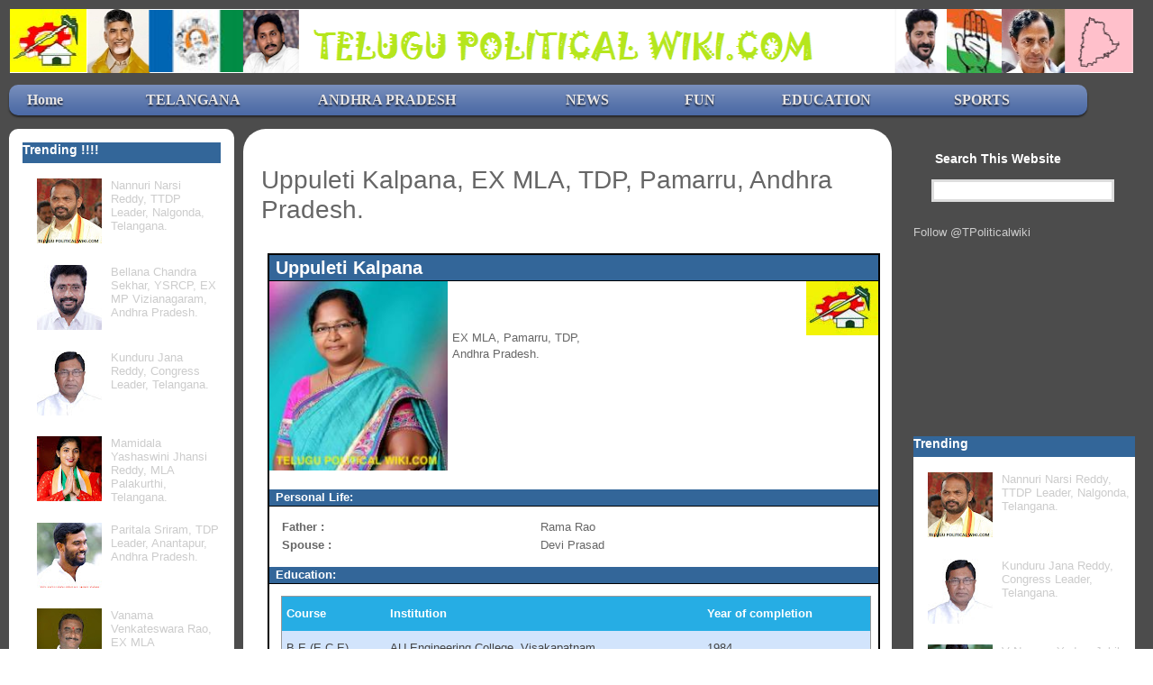

--- FILE ---
content_type: text/html; charset=UTF-8
request_url: https://www.telugupoliticalwiki.com/2016/12/uppuleti-kalpana.html
body_size: 29742
content:
<!DOCTYPE html>
<html class='v2' dir='ltr' xmlns='http://www.w3.org/1999/xhtml' xmlns:b='http://www.google.com/2005/gml/b' xmlns:data='http://www.google.com/2005/gml/data' xmlns:expr='http://www.google.com/2005/gml/expr'>
<head>
<link href='https://www.blogger.com/static/v1/widgets/335934321-css_bundle_v2.css' rel='stylesheet' type='text/css'/>
<!-- Global site tag (gtag.js) - Google Analytics <script async='async' src='https://www.googletagmanager.com/gtag/js?id=UA-54514596-1'/> <script> window.dataLayer = window.dataLayer || []; function gtag(){dataLayer.push(arguments);} gtag(&#39;js&#39;, new Date()); gtag(&#39;config&#39;, &#39;UA-54514596-1&#39;); </script> -->
<!-- Google tag (gtag.js) -->
<script async='async' src='https://www.googletagmanager.com/gtag/js?id=G-5HY3VXEQ4B'></script>
<script>
  window.dataLayer = window.dataLayer || [];
  function gtag(){dataLayer.push(arguments);}
  gtag('js', new Date());

  gtag('config', 'G-5HY3VXEQ4B');
</script>
<link crossorigin='anonymous' href='https://stackpath.bootstrapcdn.com/bootstrap/4.3.1/css/bootstrap.min.css' integrity='sha384-ggOyR0iXCbMQv3Xipma34MD+dH/1fQ784/j6cY/iJTQUOhcWr7x9JvoRxT2MZw1T' rel='stylesheet'/>
<link async='' href='https://telugupoliticalwiki-star.github.io/TPW/unify-globals.css' rel='stylesheet'/>
<meta content='Telugu Political Wiki, Telugu Political Wiki.com, Political Wiki, Telugu Politics, Telangana Political Wiki, Telugu Political leaders wiki, Telugu Politics Page, Andhra Political leaders Wiki, Politics Wiki' name='keywords'/>
<meta content='Telugu Political Wiki' name='twitter:card'/>
<meta content='Telugu Political Wiki' name='twitter:site'/>
<meta content='Telugu Political Wiki' name='twitter:title'/>
<meta content='Telugu Politicians Information' name='twitter:description'/>
<meta content='L2Hdh1DDc4tA33e08qeC' name='follow.it-verification-code'/>
<meta content='Telugu Political Wiki' property='og:site_name'/>
<meta content='Telugu Political Wiki' property='og:title'/>
<meta content='Telugu Political Wiki' property='og:description'/>
<meta content='width=device-width,initial-scale=1.0,minimum-scale=1.0,maximum-scale=1.0' name='viewport'/>
<meta content='4F56181D3D57B7B3217BA031926ACCED' name='msvalidate.01'/>
<meta content='NDQs2oCGY9mE8ZW3ucZZa_fYgvyP6hPO1rQ3pZHaWyw' name='google-site-verification'/>
<meta content='width=device-width,initial-scale=1.0,minimum-scale=1.0,maximum-scale=1.0' name='viewport'/>
<meta content='text/html; charset=UTF-8' http-equiv='Content-Type'/>
<meta content='blogger' name='generator'/>
<link href='https://www.telugupoliticalwiki.com/favicon.ico' rel='icon' type='image/x-icon'/>
<link href='https://www.telugupoliticalwiki.com/2016/12/uppuleti-kalpana.html' rel='canonical'/>
<link rel="alternate" type="application/atom+xml" title="Telugu Political Wiki - Atom" href="https://www.telugupoliticalwiki.com/feeds/posts/default" />
<link rel="alternate" type="application/rss+xml" title="Telugu Political Wiki - RSS" href="https://www.telugupoliticalwiki.com/feeds/posts/default?alt=rss" />
<link rel="service.post" type="application/atom+xml" title="Telugu Political Wiki - Atom" href="https://www.blogger.com/feeds/2186849078798837047/posts/default" />

<link rel="alternate" type="application/atom+xml" title="Telugu Political Wiki - Atom" href="https://www.telugupoliticalwiki.com/feeds/7238111838963569770/comments/default" />
<!--Can't find substitution for tag [blog.ieCssRetrofitLinks]-->
<link href='https://blogger.googleusercontent.com/img/b/R29vZ2xl/AVvXsEgLd6dtl7IBEDNTfSiTW-BOv6X3yeIz_CF0g7B3l8_rR0hzSdkSqsYcy6WY4vank33tw77IYJyHFbxTorEvmZTJseawzjc8liMj9FoD4dJY-sMVTAtuvfx85J-lTjIS2ubBLe6RQyilT9cv/s1600/Uppuleti+Kalpana.jpg' rel='image_src'/>
<meta content='https://www.telugupoliticalwiki.com/2016/12/uppuleti-kalpana.html' property='og:url'/>
<meta content='Uppuleti Kalpana, EX MLA, TDP,  Pamarru, Andhra Pradesh.' property='og:title'/>
<meta content='Telugu Political Wiki is one place to know about political leaders across Telugu states and provide up to date information to the readers.' property='og:description'/>
<meta content='https://blogger.googleusercontent.com/img/b/R29vZ2xl/AVvXsEgLd6dtl7IBEDNTfSiTW-BOv6X3yeIz_CF0g7B3l8_rR0hzSdkSqsYcy6WY4vank33tw77IYJyHFbxTorEvmZTJseawzjc8liMj9FoD4dJY-sMVTAtuvfx85J-lTjIS2ubBLe6RQyilT9cv/w1200-h630-p-k-no-nu/Uppuleti+Kalpana.jpg' property='og:image'/>
<title>
Uppuleti Kalpana, EX MLA, TDP,  Pamarru, Andhra Pradesh.
</title>
<script async='async' data-ad-client='ca-pub-1321196065447951' src='https://pagead2.googlesyndication.com/pagead/js/adsbygoogle.js'></script>
<style id='page-skin-1' type='text/css'><!--
/*
-----------------------------------------------
Template Own
Name:     Political
Designer: Malreddy Mahender Reddy
URL:      www.telugupoliticalwiki.com
----------------------------------------------- */
/* Variable definitions
====================
<Variable name="keycolor" description="Main Color" type="color" default="#539bcd"/>
<Group description="Page Text" selector="body">
<Variable name="body.font" description="Font" type="font"
default="normal normal 13px 'Trebuchet MS',Trebuchet,sans-serif"/>
<Variable name="body.text.color" description="Text Color" type="color" default="#bbbbbb"/>
</Group>
<Group description="Backgrounds" selector=".body-fauxcolumns-outer">
<Variable name="body.background.color" description="Outer Background" type="color" default="#539bcd"/>
<Variable name="content.background.color" description="Main Background" type="color" default="transparent"/>
</Group>
<Group description="Links" selector=".main-outer">
<Variable name="link.color" description="Link Color" type="color" default="#ff9900"/>
<Variable name="link.visited.color" description="Visited Color" type="color" default="#b87209"/>
<Variable name="link.hover.color" description="Hover Color" type="color" default="#ff9900"/>
</Group>
<Group description="Blog Title" selector=".header h1">
<Variable name="header.font" description="Font" type="font"
default="normal normal 60px 'Trebuchet MS',Trebuchet,sans-serif"/>
<Variable name="header.text.color" description="Text Color" type="color" default="#ffffff" />
</Group>
<Group description="Blog Description" selector=".header .description">
<Variable name="description.text.color" description="Description Color" type="color"
default="#666666" />
</Group>
<Group description="Tabs Text" selector=".tabs-inner .widget li a">
<Variable name="tabs.font" description="Font" type="font"
default="normal bold 16px 'Trebuchet MS',Trebuchet,sans-serif"/>
<Variable name="tabs.text.color" description="Text Color" type="color" default="#ffffff"/>
<Variable name="tabs.selected.text.color" description="Selected Color" type="color" default="#ffffff"/>
</Group>
<Group description="Tabs Background" selector=".tabs-outer .PageList">
<Variable name="tabs.background.color" description="Background Color" type="color" default="transparent"/>
<Variable name="tabs.selected.background.color" description="Selected Color" type="color" default="transparent"/>
</Group>
<Group description="Date Header" selector=".main-inner h2.date-header">
<Variable name="date.font" description="Font" type="font"
default="normal normal 14px 'Trebuchet MS',Trebuchet,sans-serif"/>
<Variable name="date.text.color" description="Text Color" type="color" default="#666666"/>
</Group>
<Group description="Post Title" selector="h3.post-title a">
<Variable name="post.title.font" description="Font" type="font"
default="normal bold 20px 'Trebuchet MS',Trebuchet,sans-serif"/>
<Variable name="post.title.text.color" description="Text Color" type="color"
default="#ffffff"/>
</Group>
<Group description="Post Background" selector=".column-center-inner">
<Variable name="post.background.color" description="Background Color" type="color"
default="transparent"/>
<Variable name="post.background.url" description="Post Background URL" type="url" default="none"/>
</Group>
<Group description="Gadget Title Color" selector="h2">
<Variable name="widget.title.font" description="Font" type="font"
default="normal bold 14px 'Trebuchet MS',Trebuchet,sans-serif"/>
<Variable name="widget.title.text.color" description="Title Color" type="color" default="#ffffff"/>
</Group>
<Group description="Gadget Text" selector=".footer-inner .widget, .sidebar .widget">
<Variable name="widget.font" description="Font" type="font"
default="normal normal 13px 'Trebuchet MS',Trebuchet,sans-serif"/>
<Variable name="widget.text.color" description="Text Color" type="color" default="#666666"/>
</Group>
<Group description="Gadget Links" selector=".sidebar .widget">
<Variable name="widget.link.color" description="Link Color" type="color" default="#666666"/>
<Variable name="widget.link.visited.color" description="Visited Color" type="color" default="#0963b9"/>
<Variable name="widget.alternate.text.color" description="Alternate Color" type="color" default="#ffffff"/>
</Group>
<Group description="Sidebar Background" selector=".column-left-inner .column-right-inner">
<Variable name="widget.outer.background.color" description="Background Color" type="color" default="transparent" />
<Variable name="widget.border.bevel.color" description="Bevel Color" type="color" default="transparent" />
</Group>
<Variable name="body.background" description="Body Background" type="background"
color="#4f99f4" default="$(color) none repeat-x scroll top center"/>
<Variable name="content.background" description="Content Background" type="background"
color="transparent" default="$(color) none repeat scroll top center"/>
<Variable name="comments.background" description="Comments Background" type="background"
default="#cccccc none repeat scroll top center"/>
<Variable name="content.imageBorder.top.space" description="Content Image Border Top Space" type="length" default="0"/>
<Variable name="content.imageBorder.top" description="Content Image Border Top" type="url" default="none"/>
<Variable name="content.margin" description="Content Margin Top" type="length" default="20px"/>
<Variable name="content.padding" description="Content Padding" type="length" default="10px"/>
<Variable name="content.posts.padding" description="Posts Content Padding" type="length" default="10px"/>
<Variable name="tabs.background.gradient" description="Tabs Background Gradient" type="url"
default="url(//www.blogblog.com/1kt/travel/bg_black_50.png)"/>
<Variable name="tabs.selected.background.gradient" description="Tabs Selected Background Gradient" type="url"
default="url(//www.blogblog.com/1kt/travel/bg_black_50.png)"/>
<Variable name="widget.outer.background.gradient" description="Sidebar Gradient" type="url"
default="url(//www.blogblog.com/1kt/travel/bg_black_50.png)"/>
<Variable name="footer.background.gradient" description="Footer Background Gradient" type="url" default="none"/>
<Variable name="mobile.background.overlay" description="Mobile Background Overlay" type="string"
default="transparent none repeat scroll top left"/>
<Variable name="mobile.button.color" description="Mobile Button Color" type="color" default="#ffffff" />
<Variable name="startSide" description="Side where text starts in blog language" type="automatic" default="left"/>
<Variable name="endSide" description="Side where text ends in blog language" type="automatic" default="right"/>
*/
/* Content
----------------------------------------------- */
body {
font: normal normal 13px 'Trebuchet MS',Trebuchet,sans-serif;
color: #666666;
background: #75a0d5 url(//themes.googleusercontent.com/image?id=1_bStA4xU4a1ALNAqP7UP814bhfnsUau-0EDCQD7_XIw7aeX8-O9UfdTOTWT0FvRY_k6Q) no-repeat fixed top center /* Credit: Maliketh (http://www.istockphoto.com/googleimages.php?id=5389782&platform=blogger) */;
}
html body .region-inner {
min-width: 0;
max-width: 100%;
width: auto;
/* overflow-x: hidden; */
}
a:link {
text-decoration:none;
color: #0182ff;
}
a:visited {
text-decoration:none;
color: #0963b9;
}
a:hover {
text-decoration:underline;
color: #0182ff;
}
.content-outer .content-cap-top {
height: 0;
background: transparent none repeat-x scroll top center;
}
.content-outer {
margin: 0 auto;
/* padding-top: 20px; */
}
.content-inner {
/* background: transparent url(//www.blogblog.com/1kt/travel/bg_black_70.png) repeat scroll top left;
background-color: transparent;
*/
background:#4C4C4C;
background-position: left -0;
padding: 10px;
}
.main-inner .date-outer {
margin-bottom: 2em;
}
/* Header
----------------------------------------------- */
.header-inner .Header .titlewrapper,
.header-inner .Header .descriptionwrapper {
padding-left: 10px;
padding-right: 10px;
}
.Header h1 {
font: normal normal 60px 'Trebuchet MS',Trebuchet,sans-serif;
color: #ffffff;
}
.Header h1 a {
color: #ffffff;
}
.Header .description {
font-size: 130%;
}
/* Tabs
----------------------------------------------- */
.tabs-inner {
margin: 1em 0 0;
padding: 0;
}
.tabs-inner .section {
margin: 0;
}
.tabs-inner .widget ul {
padding: 0;
background: transparent url(//www.blogblog.com/1kt/travel/bg_black_50.png) repeat scroll top center;
}
.tabs-inner .widget li {
border: none;
}
.tabs-inner .widget li a {
display: inline-block;
padding: 1em 1.5em;
color: #ffffff;
font: normal bold 16px 'Trebuchet MS',Trebuchet,sans-serif;
}
.tabs-inner .widget li.selected a,
.tabs-inner .widget li a:hover {
position: relative;
z-index: 1;
background: transparent url(//www.blogblog.com/1kt/travel/bg_black_50.png) repeat scroll top center;
color: #ffffff;
}
/* Headings
----------------------------------------------- */
h2 {
font: normal bold 14px 'Trebuchet MS',Trebuchet,sans-serif;
color: #ffffff;
}
.main-inner h2.date-header {
font: normal normal 14px 'Trebuchet MS',Trebuchet,sans-serif;
color: #666666;
}
.footer-inner .widget h2,
.sidebar .widget h2 {
padding-bottom: .5em;
}
/* Main
----------------------------------------------- */
.main-inner {
padding: 10px 0;
}
.main-inner .column-center-inner {
padding: 20px 0;
}
.main-inner .column-center-inner .section {
margin: 0 20px;
}
.main-inner .column-right-inner {
margin-left: 10px;
}
.main-inner .fauxcolumn-right-outer .fauxcolumn-inner {
margin-left: 10px;
background: transparent none repeat scroll top left;
}
.main-inner .column-left-inner {
margin-right: 10px;
}
.main-inner .fauxcolumn-left-outer .fauxcolumn-inner {
margin-right: 10px;
background: transparent none repeat scroll top left;
}
.main-inner .column-left-inner,
.main-inner .column-right-inner {
padding: 15px 0;
}
/* Posts
----------------------------------------------- */
h3.post-title {
margin-top: 20px;
}
h3.post-title a {
font: normal bold 20px 'Trebuchet MS',Trebuchet,sans-serif;
color: #000000;
}
h3.post-title a:hover {
text-decoration: underline;
}
.main-inner .column-center-outer {
background: #ffffff none repeat scroll top left;
_background-image: none;
}
.post-body {
line-height: 1.4;
position: relative;
}
.post-header {
margin: 0 0 1em;
line-height: 1.6;
}
.post-footer {
margin: .5em 0;
line-height: 1.6;
}
#blog-pager {
font-size: 100%;
}
#blog-pager-home-link
{
display: none;
}
html .widget .column-right-inner{
margin-top:10px;
margin-bottom:10px;
margin-left:5%;
margin-right:10px;
}
#sidebar-right-1
{
margin-top:10px;
margin-bottom:10px;
margin-left:5%;
margin-right:10px;
}
#footer-1
{
margin-top:10px;
margin-bottom:1px;
margin-left:10px;
margin-right:1px;
}
#comments {
background: #cccccc none repeat scroll top center;
padding: 15px;
display: none;
}
#comments .comment-author {
padding-top: 1.5em;
}
#comments h4,
#comments .comment-author a,
#comments .comment-timestamp a {
color: #000000;
}
#comments .comment-author:first-child {
padding-top: 0;
border-top: none;
}
.avatar-image-container {
margin: .2em 0 0;
}
/* Comments
----------------------------------------------- */
#comments a {
color: #000000;
}
.comments .comments-content .icon.blog-author {
background-repeat: no-repeat;
background-image: url([data-uri]);
}
.comments .comments-content .loadmore a {
border-top: 1px solid #000000;
border-bottom: 1px solid #000000;
}
.comments .comment-thread.inline-thread {
background: #ffffff;
}
.comments .continue {
border-top: 2px solid #000000;
}
/* Widgets
----------------------------------------------- */
.sidebar .widget {
border-bottom: 2px solid transparent;
padding-bottom: 10px;
margin: 10px 0;
}
.sidebar .widget:first-child {
margin-top: 0;
}
.sidebar .widget:last-child {
border-bottom: none;
margin-bottom: 0;
padding-bottom: 0;
}
.footer-inner .widget,
.sidebar .widget {
font: normal normal 13px 'Trebuchet MS',Trebuchet,sans-serif;
color: #cccccc;
}
.sidebar .widget a:link {
color: #cccccc;
text-decoration: none;
}
.sidebar .widget a:visited {
color: #0963b9;
}
.sidebar .widget a:hover {
color: #cccccc;
text-decoration: underline;
}
.footer-inner .widget a:link {
color: #0182ff;
text-decoration: none;
}
.footer-inner .widget a:visited {
color: #0963b9;
}
.footer-inner .widget a:hover {
color: #0182ff;
text-decoration: underline;
}
.widget .zippy {
color: #ffffff;
}
.footer-inner {
background: transparent none repeat scroll top center;
}
.widget ul
{
list-style-type: none;
}
/* Mobile
----------------------------------------------- */
body.mobile  {
background-size: 100% auto;
}
.mobile .content-inner
{
background: #BD6855;
}
html.mobile
{
overflow-x: hidden;
}
table.gsc-search-box td.gsc-input
{
padding-right: 20px;
padding-left: 20px;
}
.mobile table.gsc-search-box td.gsc-input
{
padding-right: 20px;
padding-left: 20px;
}
.mobile .region-inner
{
overflow-x: hidden;
}
.mobile #HTML6
{
margin-left:10%;
}
.mobile #HTML3
{
margin-left:10%;
}
body.mobile
{
overflow-x: hidden;
}
#PopularPosts3 h2
{
background-color:#336699
}
.mobile #PopularPosts3 a:link
{
color: #070707;
font-size: 110%;
font-weight: bold;
}
.mobile #PopularPosts3 a:visited
{
color: #070707;
font-size: 110%;
font-weight: bold;
}
#PopularPosts1 h2
{
background-color:#336699
}
.mobile #PopularPosts2 a:link
{
color: #070707;
font-size: 110%;
font-weight: bold;
}
.mobile #PopularPosts2 a:visited
{
color: #070707;
font-size: 110%;
font-weight: bold;
}
body.mobile .AdSense {
margin: 0 -10px;
}
.mobile .body-fauxcolumn-outer {
background: transparent none repeat scroll top left;
}
.mobile .footer-inner .widget a:link {
color: #cccccc;
text-decoration: none;
}
.mobile .footer-inner .widget a:visited {
color: #0963b9;
}
.mobile-post-outer a {
color: #000000;
}
.mobile-link-button {
background-color: #0182ff;
}
.mobile-link-button a:link, .mobile-link-button a:visited {
color: #ffffff;
}
.mobile-index-contents {
color: #666666;
}
.mobile .tabs-inner .PageList .widget-content {
background: transparent url(//www.blogblog.com/1kt/travel/bg_black_50.png) repeat scroll top center;
color: #ffffff;
}
.mobile .tabs-inner .PageList .widget-content .pagelist-arrow {
border-left: 1px solid #ffffff;
}
/* Blue Dropdown Menu by */
#nav {
overflow: visible;
z-index: 500;
display:inline-block;
width:95%;
align:center;
margin:0px auto;
padding:0;
background:#335599 url(https://blogger.googleusercontent.com/img/b/R29vZ2xl/AVvXsEjPn6qnP1tFxQF8mFTqIGkijk9jyZ2ULN5WryPE5aUQX-CFNlcLVNiG_eQt7Li9YVTIAP65K6YzV8Ql5aVKDbb0TKLwRHFtbfMyQ1pXiYyDHCBtvVFKtqSiMMdyzbiRY71Zd6Try_p4xiQh/s320/bg-ABT.png) repeat-x 0 -110px;border-radius:10px; /*some css3*/
-moz-border-radius:10px;
-webkit-border-radius:10px;
box-shadow:0 2px 2px rgba(0,0,0, .5);
-moz-box-shadow:0 2px 2px rgba(0,0,0, .5);
-webkit-box-shadow:0 2px 2px rgba(0,0,0, .5);
}
#nav li {
//margin:10px;
float:left;
position:relative;
list-style:none;
}
#nav a {
font-family:verdana;
font-weight:bold;
color:#e7e5e5;
text-decoration:none;
display:block;
padding:8px 20px;border-radius:10px; /*some css3*/
-moz-border-radius:10px;
-webkit-border-radius:10px;
text-shadow:0 2px 2px rgba(0,0,0, .7);
}/* selected menu element */
#nav .current a, #nav li:hover > a {
background:#7788aa url(https://blogger.googleusercontent.com/img/b/R29vZ2xl/AVvXsEjPn6qnP1tFxQF8mFTqIGkijk9jyZ2ULN5WryPE5aUQX-CFNlcLVNiG_eQt7Li9YVTIAP65K6YzV8Ql5aVKDbb0TKLwRHFtbfMyQ1pXiYyDHCBtvVFKtqSiMMdyzbiRY71Zd6Try_p4xiQh/s320/bg-ABT.png) repeat-x 0 -20px;
color:#000;
border-top:1px solid #f8f8f8;box-shadow:0 2px 2px rgba(0,0,0, .7); /*some css3*/
-moz-box-shadow:0 2px 2px rgba(0,0,0, .7);
-webkit-box-shadow:0 2px 2px rgba(0,0,0, .7);
text-shadow:0 2px 2px rgba(255,255,255, 0.7);
}/* sublevels */
#nav ul li:hover a, #nav li:hover li a {
background:none;
border:none;
color:#000;
}
#nav ul li a:hover {
background:#335599 url(https://blogger.googleusercontent.com/img/b/R29vZ2xl/AVvXsEjPn6qnP1tFxQF8mFTqIGkijk9jyZ2ULN5WryPE5aUQX-CFNlcLVNiG_eQt7Li9YVTIAP65K6YzV8Ql5aVKDbb0TKLwRHFtbfMyQ1pXiYyDHCBtvVFKtqSiMMdyzbiRY71Zd6Try_p4xiQh/s320/bg-ABT.png) repeat-x 0 -100px;
color:#fff;border-radius:10px; /*some css3*/
-moz-border-radius:10px;
-webkit-border-radius:10px;
text-shadow:0 2px 2px rgba(0,0,0, 0.7);
}#nav ul li:first-child > a {
-moz-border-radius-topleft:10px; /*some css3*/
-moz-border-radius-topright:10px;
-webkit-border-top-left-radius:10px;
-webkit-border-top-right-radius:10px;
}
#nav ul li:last-child > a {
-moz-border-radius-bottomleft:10px; /*some css3*/
-moz-border-radius-bottomright:10px;
-webkit-border-bottom-left-radius:10px;
-webkit-border-bottom-right-radius:10px;
}/* drop down */
#nav li:hover > ul {
opacity:1;
visibility:visible;
}
#nav ul {
opacity:0;
visibility:hidden;
padding:0;
width:175px;
position:absolute;
background:#aabbcc url(https://blogger.googleusercontent.com/img/b/R29vZ2xl/AVvXsEjAozC3D9MIzM9tciJPVxmeYm5L0WF3WYygMNFaPJ0d2WLgqzQI3DZYnE5n2sgBCzkQJNTnAnXIeI5vHmmRa1CS4E60fOLh7S8qTgdo46cwC9Z1qv4ACYA54qxeevwIYQmGFK5IIlExHpXq/s1600/menu.png) repeat-x 0 0;
border:1px solid #7788aa;border-radius:10px; /*some css3*/
-moz-border-radius:10px;
-webkit-border-radius:10px;
box-shadow:0 2px 2px rgba(0,0,0, .5);
-moz-box-shadow:0 2px 2px rgba(0,0,0, .5);
-webkit-box-shadow:0 2px 2px rgba(0,0,0, .5);-moz-transition:opacity .25s linear, visibility .1s linear .1s;
-webkit-transition:opacity .25s linear, visibility .1s linear .1s;
-o-transition:opacity .25s linear, visibility .1s linear .1s;
transition:opacity .25s linear, visibility .1s linear .1s;
}
#nav ul li {
float:none;
margin:0;
}
#nav ul a {
font-weight:normal;
text-shadow:0 2px 2px rgba(255,255,255, 0.7);
}
#nav ul ul {
left:160px;
top:0px;
}
#nav li ul
{
overflow: visible;
z-index: 1000;
}
.post-labels {
display: none;
}
#blog-pager-newer-link {display:none;}
#blog-pager-older-link {display:none;}
#blog-pager .home-link {display:none;}
//copy rights
#tfooter {
text-align: center;
}
// to remove empty space at top
body .navbar {
height:0px;
}
.blogger-post-footer {height: 10px;}
#bottom {
z-index: -1;
position: relative;
margin-top: -100px;
}
#Header1_headerimg{
width:100%;
}#tfooter {
background: url("https://blogger.googleusercontent.com/img/b/R29vZ2xl/AVvXsEjPn6qnP1tFxQF8mFTqIGkijk9jyZ2ULN5WryPE5aUQX-CFNlcLVNiG_eQt7Li9YVTIAP65K6YzV8Ql5aVKDbb0TKLwRHFtbfMyQ1pXiYyDHCBtvVFKtqSiMMdyzbiRY71Zd6Try_p4xiQh/s320/bg-ABT.png") repeat-x scroll 0 -110px #335599;
color: white;
height: 30px;
padding-left: 5px;
padding-top: 9px;
border-radius: 10px;
text-align: center;
}body {
background: url("https://www.google.com/url?sa=i&rct=j&q=&esrc=s&source=images&cd=&cad=rja&uact=8&docid=rQH1zvsULzyN5M&tbnid=BIcVqusug7R4tM:&ved=0CAUQjRw&url=http%3A%2F%2Fmagnt.com%2F&ei=dtjfU8-CHou0uATwp4GYDw&bvm=bv.72197243,d.c2E&psig=AFQjCNF-8F2eX6Vplxst8u6ql8i8qvPBlQ&ust=1407265242528002") no-repeat fixed center top #75a0d5;
color: #666666;
font: 13px 'Trebuchet MS',Trebuchet,sans-serif;
}
#blog-pager{clear:both;text-align:center; }
.blog-pager {background: none;}
.displaypageNum a,.showpage a,.pagecurrent{padding: 5px 10px;margin-right:5px; color: #F4F4F4; background-color:#404042;-webkit-box-shadow: 0px 5px 3px -1px rgba(50, 50, 50, 0.53);-moz-box-shadow:0px 5px 3px -1px rgba(50, 50, 50, 0.53);box-shadow: 0px 5px 3px -1px rgba(50, 50, 50, 0.53);}
.displaypageNum a:hover,.showpage a:hover, .pagecurrent{background:#EC8D04;text-decoration:none;color: #fff;}
#blog-pager .showpage, #blog-pager, .pagecurrent{font-weight:bold;color: #000;}
.showpageOf{display:none!important}
#blog-pager .pages{border:none;-webkit-box-shadow: 0px 5px 3px -1px rgba(50, 50, 50, 0.53);-moz-box-shadow:0px 5px 3px -1px rgba(50, 50, 50, 0.53);box-shadow: 0px 5px 3px -1px rgba(50, 50, 50, 0.53);}
.footLink {
color: #e7e5e5;
padding: 8px 20px;
text-decoration: none;
text-shadow: 0 2px 2px rgba(0, 0, 0, 0.7);
}
.footLink:hover
{
border: 1px solid #f8f8f8;
box-shadow: 0 2px 2px rgba(0, 0, 0, 0.7);
opacity:1;
visibility:visible;
text-decoration: none;
}.gsc-search-button
{
display:none;
}
input.gsc-input
{
height:25px;
border: 3px solid #ddd;
padding: 1px 4px;
width: 99%;
}
#outer-container {
width: 100%;
}
#header {
width: 99%;
height: 7%;
text-align:center;
background-color: #4DA8D2;
margin-left: 1px;
}
#content-container {
width: 100%;
float: left;
margin-top: 5px;
margin-left: 1%;
}
#left-nav {
width: 22%;
margin: 20px 2px 2px 2px;
float: left;
}
#right-nav {
width: 22%;
margin: 20px 2px 2px 2px;
float: left;
}
table {
width: 100%;
}
.pgmDiv {
border-width: 2px;
margin-bottom: 2%;
min-height: 10%;
}
.pgmTitle
{
background-color: #336699;
font-size: 150%;
border-bottom-color:black;
border-bottom-style:solid;
border-bottom-width:1px;
color:white;
font-weight: bold;
padding-left: 1%;
}
.mobile .pgmTitle
{
background-color: #336699;
font-size: 110%;
border-bottom-color:black;
border-bottom-style:solid;
border-bottom-width:1px;
color:white;
font-weight: bold;
}
.PartySymbolDiv
{
float: right;
width: 70%;
}
.mobile .PartySymbolDiv
{
float: right;
width: 50%;
}
.profilePicDiv
{
float: left;
width: 30%;
}
.mobile .profilePicDiv
{
float: left;
width: 50%;
}
.pgmSubTitle
{
padding-left: 1%;
background-color: #336699;
font-size: 100%;
border-bottom-color:black;
border-bottom-style:solid;
border-bottom-width:1px;
color:white;
font-weight: bold;
}
#SubHeadiv
{
background-color: lightblue;
border-bottom-color:black;
border-bottom-style:solid;
border-bottom-width:1px;
}
#profilePicDiv {
float: right;
margin-right: 2%;
text-align: right;
width: 20%;
}
.pgmTextDiv {
/*
float: left;
margin: 2% 1% 2% 2%;
width: 75%;
*/
margin: 2% 1% 2% 2%;
}
ul {
list-style-position: inside;
margin-left: 2%;
}
ol
{
list-style-position: inside;
margin-left: 2%;
}
#ScrollDiv
{
/*
max-height:392px;
overflow-y: scroll;
*/
border-color: black;
border-style: solid;
border-width: 2px;
margin-bottom: 2%;
margin-top: 2%;
}
//From DC Style
div * {
font-size: 9pt;
padding-left: 0.1%;
padding-right: 0;
}
BODY {
background-color: #ffffff;
font: 10pt Arial;
margin: 0;
}
.appGroupHeader {
background-color: #336699;
color: #ffffff;
font-family: arial,sans-serif;
font-size: 10pt;
font-weight: bold;
height: 20px;
margin-left: 0;
margin-right: 0;
padding: 0;
text-align: left;
text-indent: 1px;
width: 100%;
}
.appNavigationBox {
background-color: #f8f8f8;
border: 1px solid slategray;
}
.appGroupHeader {
background-color: #336699;
color: #ffffff;
font-family: arial,sans-serif;
font-size: 10pt;
font-weight: bold;
height: 20px;
margin-left: 0;
margin-right: 0;
padding: 0;
text-align: left;
text-indent: 1px;
width: 100%;
}
.appSubHeader {
color: #000000;
font-family: verdana,arial,sans-serif;
font-size: 8pt;
font-weight: normal;
margin: 0;
padding-bottom: 1px;
padding-top: 1px;
text-indent: 23px;
}
a.appSubHeader {
text-decoration: none;
}
.subTable
{
border: 1px solid;
cellspacing:0;
}
.subTable table, .subTable th, .subTable td, .subTable tr {
border: 1px solid black;
}
.subTable th {
background-color: green;
color: white;
}
.SubTitleHead
{
font-weight: bold;
background-color: green;
width: 20%;
color: white;
padding-left:2%;
}
.mobile .SubTitleHead
{
font-weight: bold;
background-color: green;
width: 60%;
color: white;
}
.mobile .post-labels {
display: none;
}
.tg  {border-collapse:collapse;border-spacing:0;border-color:#999;border-width:1px;border-style:solid;}
.tg td{font-family:Arial, sans-serif;padding:10px 5px;border-style:solid;border-width:0px;overflow:hidden;word-break:break-all;border-color:#999;color:#444;background-color:#F7FDFA;}
.tg th{font-family:Arial, sans-serif;font-weight:bold;padding:10px 5px;border-style:solid;border-width:0px;overflow:hidden;word-break:break-all;border-color:#999;color:#fff;background-color:#26ADE4; text-align: left;}
.tg .tg-vn4c{background-color:#D2E4FC}
.jump-link
{
margin-right:25%;
}
.jump-link a {
background-color: #e34600;
border-radius: 5px;
color: #ffffff;
font-weight: normal;
padding: 3px 6px;
text-decoration: none;
transition: all 0.7s ease 0s;
}
#fb a
{
text-decoration: none;
}
.rightAlign
{
margin-left: -8%;
}
#village-container {
float: left;
margin-top: 5px;
margin-left: 1%;
}
.pgmLeftDiv
{
width:76%;
float:left;
min-height: 20%;
}
.pgmRightDiv
{
width:24%;
float:right;
min-height: 20%;
}
.VillageImage
{
height: 170px;
width: 180px;
}
#mlaMP
{
width:50%;
}
#mLaTable table
{
margin-left:2%;
width:40%;
float:left;
margin-right: 3%;
}
#mandalTable table
{
margin-left:1%;
width:50%;
}
#MLA-container
{
float: left;
margin-top: 5px;
margin-left: 1%;
width:100%;
}
#mppTable table
{
margin-left:2%;
width:40%;
float:left;
}
#mLamppTable table
{
margin-right:5%;
width:35%;
float :right;
}
#MPTCmLamppTable
{
width:25%;
float:right;
display:inline-table;
}
#MTPCmppTable
{
width:41%;
margin-left:1%;
display: inline-table;
}
#MPTCTable
{
float:left;
width:23%;
}
.relatedpoststitle {
border-top: 3px solid #FB8227;
border-bottom: 3px solid #FB8227;
margin-right: 0px;
}
.Label li {
background: linear-gradient(to bottom, #6B6B6B 0%, #6B6B6B 4%, #333333 1%, #2B2B2B 100%) repeat scroll 0 0 transparent;
border: 1px solid;
border-radius: 6px 6px 6px 6px;
float: left;
font-size: 116%;
list-style: none outside none;
margin: 2px;
padding: 4px;
transition: all 0.3s ease 0s;
}
.Label li:hover {
transform: rotate(351deg) scale(1.7);
}
.Label a {
color: #fff;
text-decoration: none;
}
#footer-1
{
margin-top:10px;
margin-bottom:-10px;
margin-left:-10px;
margin-right:-10px;
}
.column-left-inner
{
background-color: white;
border-radius:10px;
}
#PopularPosts3
{
background-color: white;
border-radius:10px;
}
.column-center-outer
{
border-radius:25px;
}
.video-container { position: relative; padding-bottom: 56.25%; padding-top: 30px; height: 0; overflow: hidden; }
.video-container iframe, .video-container object, .video-container embed { position: absolute; top: 0; left: 0; width: 100%; height: 100%; }
// made by blog pager
#blog-pager{clear:both;margin:30px auto;text-align:center; padding: 7px;}
.blog-pager {background: none;}
.displaypageNum a,.showpage a,.pagecurrent{padding: 5px 10px;margin-right:5px; color: #F4F4F4; background-color:#404042;-webkit-box-shadow: 0px 5px 3px -1px rgba(50, 50, 50, 0.53);-moz-box-shadow:0px 5px 3px -1px rgba(50, 50, 50, 0.53);box-shadow: 0px 5px 3px -1px rgba(50, 50, 50, 0.53);}
.displaypageNum a:hover,.showpage a:hover, .pagecurrent{background:#EC8D04;text-decoration:none;color: #fff;}
#blog-pager .showpage, #blog-pager, .pagecurrent{font-weight:bold;color: #000;}
.showpageOf{display:none!important}
#blog-pager .pages{border:none;-webkit-box-shadow: 0px 5px 3px -1px rgba(50, 50, 50, 0.53);-moz-box-shadow:0px 5px 3px -1px rgba(50, 50, 50, 0.53);box-shadow: 0px 5px 3px -1px rgba(50, 50, 50, 0.53);}@media only screen and (max-width: 760px) {
table, thead, tbody, th, td, tr {
display: block;
}
thead tr {
position: absolute;
top: -9999px;
left: -9999px;
}
tr {
margin: 0 0 1rem 0;
}
td {
border: none;
border-bottom: 1px solid #eee;
position: relative;
}
}@media screen and (max-width:640px){
#header img {height: 60px;}
.Header1_headerimg{
content:url("https://blogger.googleusercontent.com/img/b/R29vZ2xl/AVvXsEjpSz8Ltq_akzBUgYJ9b0bKcM_C8OWy5F2vWbLaT3VPjZ2qjcEglgxBXkAktkivEfeOl-jOk4wbAXp25099KOHHnTrlbN-Pc8DUB3s3y6_4QQ6R_CrQiS71c0dDMiZn772cnxsMfob3BfcP/s1600/TPW+HEADER.png");
}
}
--></style>
<style id='template-skin-1' type='text/css'><!--
body {
//  min-width: 760px;
min-width:100%;
}
//     .content-outer, .content-fauxcolumn-outer, .region-inner {
//      min-width: 760px;
//       max-width: 760px;
//       _width: 760px;
//     }
//Responsive
.content-outer, .content-fauxcolumn-outer, .region-inner
{
min-width:100%;
max_width:100%;
_width:100%;
}
.main-inner .columns {
padding-left: 260px;
padding-right: 280px;
}
.main-inner .fauxcolumn-center-outer {
left: 260px;
right: 280px;
/* IE6 does not respect left and right together */
_width: expression(this.parentNode.offsetWidth -
parseInt("260px") -
parseInt("280px") + 'px');
}
.main-inner .fauxcolumn-left-outer {
width: 260px;
}
.main-inner .fauxcolumn-right-outer {
width: 280px;
}
.main-inner .column-left-outer {
width: 260px;
right: 100%;
margin-left: -260px;
}
.main-inner .column-right-outer {
width: 280px;
margin-right: -280px;
}
#layout {
min-width: 0;
}
#layout .content-outer {
min-width: 0;
width: 800px;
}
#layout .region-inner {
min-width: 0;
width: auto;
}
--></style>
<script type='text/javascript'>
        (function(i,s,o,g,r,a,m){i['GoogleAnalyticsObject']=r;i[r]=i[r]||function(){
        (i[r].q=i[r].q||[]).push(arguments)},i[r].l=1*new Date();a=s.createElement(o),
        m=s.getElementsByTagName(o)[0];a.async=1;a.src=g;m.parentNode.insertBefore(a,m)
        })(window,document,'script','https://www.google-analytics.com/analytics.js','ga');
        ga('create', 'UA-54514596-1', 'auto', 'blogger');
        ga('blogger.send', 'pageview');
      </script>
<script type='text/javascript'>
//<![CDATA[
var relatedTitles = new Array();
var relatedUrls = new Array();
var relatedpSummary = new Array();
var relatedThumb = new Array();
var relatedTitlesNum = 0;

var relatedPostsNum = 5; // number of entries to be shown
/*
if(screen.width < 800)
{
relatedPostsNum = 3
}
if(screen.width < 500)
{
relatedPostsNum = 2
}
*/

var relatedmaxnum = 20; // the number of characters of summary
var relatednoimage = "https://blogger.googleusercontent.com/img/b/R29vZ2xl/AVvXsEiQhqI-a2sv6z7ra5Ygbfnq06pPJ49244G40hz6_O6uIJIZP8hZnctLw_nLNDLfcFQCl8HJ9yZYFSIH8GucyIAWWl0Ute2ylAJHIv1MAeKx8hzFhWXcvHxtzQSOOl8c7L4XR-KyE1A9JO5l/s1600/title+image.jpg"; // default picture for entries with no image
function readpostlabels(json) {

    var entry, postimg, postcontent, cat;

    for (var i = 0; i < json.feed.entry.length; i++) {

        entry = json.feed.entry[i];

        if (i == json.feed.entry.length) {
            break;
        }

        relatedTitles[relatedTitlesNum] = entry.title.$t;

        postcontent = "";

        if ("content" in entry) {

            postcontent = entry.content.$t;

        } else if ("summary" in entry) {

            postcontent = entry.summary.$t;

        }

        relatedpSummary[relatedTitlesNum] = removetags(postcontent, relatedmaxnum);

        if ("media$thumbnail" in entry) {

            postimg = entry.media$thumbnail.url;

        } else {

            postimg = relatednoimage;

        }

        relatedThumb[relatedTitlesNum] = postimg;

        for (var k = 0; k < entry.link.length; k++) {

            if (entry.link[k].rel == 'alternate') {

                relatedUrls[relatedTitlesNum] = entry.link[k].href;

                break;

            }

        }

        relatedTitlesNum++;

    }

}

function showrelated() {

    var tmp = new Array(0);

    var tmp2 = new Array(0);

    var tmp3 = new Array(0);

    var tmp4 = new Array(0);

    for (var i = 0; i < relatedUrls.length; i++) {

        if (!contains(tmp, relatedUrls[i])) {

            tmp.length += 1;
            tmp[tmp.length - 1] = relatedUrls[i];

            tmp2.length += 1;
            tmp2[tmp2.length - 1] = relatedTitles[i];

            tmp3.length += 1;
            tmp3[tmp3.length - 1] = relatedpSummary[i];

            tmp4.length += 1;
            tmp4[tmp4.length - 1] = relatedThumb[i];

        }

    }

    relatedTitles = tmp2;
    relatedUrls = tmp;
    relatedpSummary = tmp3;
    relatedThumb = tmp4;

    for (var i = 0; i < relatedTitles.length; i++) {

        var index = Math.floor((relatedTitles.length - 1) * Math.random());

        var tempTitle = relatedTitles[i];
        var tempUrls = relatedUrls[i];

        var tempResum = relatedpSummary[i];
        var tempImage = relatedThumb[i];

        relatedTitles[i] = relatedTitles[index];
        relatedUrls[i] = relatedUrls[index];

        relatedpSummary[i] = relatedpSummary[index];
        relatedThumb[i] = relatedThumb[index];

        relatedTitles[index] = tempTitle;
        relatedUrls[index] = tempUrls;

        relatedpSummary[index] = tempResum;
        relatedThumb[index] = tempImage;

    }

    var somePosts = 0;

    var r = Math.floor((relatedTitles.length - 1) * Math.random());

    var relsump = r;

    var output;

    var dirURL = document.URL;

    while (somePosts < relatedPostsNum) {

        if (relatedUrls[r] != dirURL) {

            output = "<div class='relatedsumposts'>";

            output += "<a href='" + relatedUrls[r] + "' rel='nofollow'  target='_self' title='" + relatedTitles[r] + "'><img src='" + relatedThumb[r] + "' /></a>";

            output += "<h6><a href='" + relatedUrls[r] + "' target='_self'>" + relatedTitles[r] + "</a></h6>";

            output += "<p>" + relatedpSummary[r] + " ... </p>";

            output += "</div>";

            document.write(output);



            somePosts++;

            if (somePosts == relatedPostsNum) {
                break;
            }

        }

        if (r < relatedTitles.length - 1) {

            r++;

        } else {



            r = 0;

        }

        if (r == relsump) {
            break;
        }

    }

}

function removetags(text, length) {

    var pSummary = text.split("<");

    for (var i = 0; i < pSummary.length; i++) {

        if (pSummary[i].indexOf(">") != -1) {

            pSummary[i] = pSummary[i].substring(pSummary[i].indexOf(">") + 1, pSummary[i].length);

        }

    }

    pSummary = pSummary.join("");

    pSummary = pSummary.substring(0, length - 1);

    return pSummary;

}

function contains(a, e) {

    for (var j = 0; j < a.length; j++)
        if (a[j] == e) return true;

    return false;

}



//]]>
</script>
<!-- <script> window.fbMessengerPlugins = window.fbMessengerPlugins || { init: function () { FB.init({ appId : &#39;1678638095724206&#39;, autoLogAppEvents : true, xfbml : true, version : &#39;v2.10&#39; }); }, callable: [] }; window.fbAsyncInit = window.fbAsyncInit || function () { window.fbMessengerPlugins.callable.forEach(function (item) { item(); }); window.fbMessengerPlugins.init(); }; setTimeout(function () { (function (d, s, id) { var js, fjs = d.getElementsByTagName(s)[0]; if (d.getElementById(id)) { return; } js = d.createElement(s); js.id = id; js.src = &quot;//connect.facebook.net/en_US/sdk/xfbml.customerchat.js&quot;; fjs.parentNode.insertBefore(js, fjs); }(document, &#39;script&#39;, &#39;facebook-jssdk&#39;)); }, 0); </script> -->
<style>

  
.relatedsumposts {
    float: left;
  /*  padding: 0px 2px;
border-right: 1px solid #E5E5E5; 
width: 120px;
 */
    overflow: hidden;
  /* width and height of the related posts area */
    width: 20%;
    height: 190px;
    
    display: inline-block;
}

.relatedsumposts:hover {
    background-color: #F7F7F7;
}

.relatedsumposts img:hover {
    -webkit-transform: rotate(360deg);
    -moz-transform: rotate(360deg);
    -o-transform: rotate(360deg);
}

.relatedsumposts a {
  /* link properties */
    color: #EEMMTT;
    display: inline;
    font-size: 10px;
    line-height: 1;
}

.relatedsumposts img {
  /* thumbnail properties 
margin-top: 2px;
    height: 82px;
    padding: 5px;
    width: 82px;
    border: 1px solid #fff;
	


*/
     
   
    width: 50%;
   	border-radius: 100px;
    -webkit-border-radius: 100px;
    -moz-border-radius: 100px;
    
    -webkit-box-shadow: 0 1px 2px rgba(0, 0, 0, .4);
    -moz-box-shadow: 0 1px 2px rgba(0, 0, 0, .4);
    box-shadow: 0 1px 2px rgba(0, 0, 0, .4);
    -webkit-transition-duration: 0.8s;
    -moz-transition-duration: 0.8s;
    -o-transition-duration: 0.8s;
    transition-duration: 0.8s;
    -webkit-transition-property: -webkit-transform;
    -moz-transition-property: -moz-transform;
    -o-transition-property: -o-transform;
    transition-property: transform;
    overflow: hidden;
}

.relatedsumposts h6 {
  /* title properties */
    display: table-cell;
    height: 3em;
    margin: 5px 0 0;
    overflow: hidden;
    padding-bottom: 2px;
    vertical-align: middle;
    width: 130px;
}

.relatedsumposts p {
  /* summary properties */
    border-top: 1px solid #E5E5E5;
    border-bottom: 1px solid #E5E5E5;
    color: #FFMMEE;
    font-size: 10px;
    height: 4em;
    line-height: 1;
    margin: 5px 0 0;
    overflow: hidden;
    padding: 5px 0 15px 0;
	display:none;
}

#relatedpostssum {
    background: #F3F3F3;
    height: 190px; /* related posts container */
    width: 100%;
}
.mobile  .post-labels {
display: none; 
}

</style>
<link href='https://www.blogger.com/dyn-css/authorization.css?targetBlogID=2186849078798837047&amp;zx=54963ed3-c93b-4023-8177-33cbcefef698' media='none' onload='if(media!=&#39;all&#39;)media=&#39;all&#39;' rel='stylesheet'/><noscript><link href='https://www.blogger.com/dyn-css/authorization.css?targetBlogID=2186849078798837047&amp;zx=54963ed3-c93b-4023-8177-33cbcefef698' rel='stylesheet'/></noscript>
<meta name='google-adsense-platform-account' content='ca-host-pub-1556223355139109'/>
<meta name='google-adsense-platform-domain' content='blogspot.com'/>

<!-- data-ad-client=ca-pub-1321196065447951 -->

</head>
<body class='loading'>
<div class='fb-customerchat' page_id='146807352156681' ref=''>
</div>
<!-- <div id='spot-im-root'/> <script type='text/javascript'>!function(t,o,p){function e(){var t=o.createElement(&quot;script&quot;);t.type=&quot;text/javascript&quot;,t.async=!0,t.src=(&quot;https:&quot;==o.location.protocol?&quot;https&quot;:&quot;http&quot;)+&quot;:&quot;+p,o.body.appendChild(t)}t.spotId=&quot;0556fdcd1d8d86697f3f0c0c982ae15c&quot;,t.spotName=&quot;&quot;,t.allowDesktop=!0,t.allowMobile=!1,t.containerId=&quot;spot-im-root&quot;,e()}(window.SPOTIM={},document,&quot;//www.spot.im/embed/scripts/launcher.js&quot;);</script> -->
<!-- commented to reduce the space b/w body and title <b:section class='navbar' id='navbar' maxwidgets='1' showaddelement='no'> <b:widget id='Navbar1' locked='true' title='Navbar' type='Navbar'> <b:includable id='main'>&lt;script type=&quot;text/javascript&quot;&gt; function setAttributeOnload(object, attribute, val) { if(window.addEventListener) { window.addEventListener(&#39;load&#39;, function(){ object[attribute] = val; }, false); } else { window.attachEvent(&#39;onload&#39;, function(){ object[attribute] = val; }); } } &lt;/script&gt; &lt;div id=&quot;navbar-iframe-container&quot;&gt;&lt;/div&gt; &lt;script type=&quot;text/javascript&quot; src=&quot;https://apis.google.com/js/plusone.js&quot;&gt;&lt;/script&gt; &lt;script type=&quot;text/javascript&quot;&gt; gapi.load(&quot;gapi.iframes:gapi.iframes.style.bubble&quot;, function() { if (gapi.iframes &amp;&amp; gapi.iframes.getContext) { gapi.iframes.getContext().openChild({ url: &#39;https://www.blogger.com/navbar.g?targetBlogID\0752186849078798837047\46blogName\75Telugu+Political+Leaders+Wikipedia\46publishMode\75PUBLISH_MODE_BLOGSPOT\46navbarType\75DISABLED\46layoutType\75LAYOUTS\46searchRoot\75http://telugupoliticalwiki.blogspot.com/search\46blogLocale\75en\46v\0752\46homepageUrl\75http://telugupoliticalwiki.blogspot.com/\46vt\0754429648597126123863&#39;, where: document.getElementById(&quot;navbar-iframe-container&quot;), id: &quot;navbar-iframe&quot; }); } }); &lt;/script&gt;&lt;script type=&quot;text/javascript&quot;&gt; (function() { var script = document.createElement(&#39;script&#39;); script.type = &#39;text/javascript&#39;; script.src = &#39;//pagead2.googlesyndication.com/pagead/js/google_top_exp.js&#39;; var head = document.getElementsByTagName(&#39;head&#39;)[0]; if (head) { head.appendChild(script); }})(); &lt;/script&gt; </b:includable> </b:widget> </b:section> -->
<div class='body-fauxcolumns'>
<div class='fauxcolumn-outer body-fauxcolumn-outer'>
<div class='cap-top'>
<div class='cap-left'></div>
<div class='cap-right'></div>
</div>
<div class='fauxborder-left'>
<div class='fauxborder-right'></div>
<div class='fauxcolumn-inner'>
</div>
</div>
<div class='cap-bottom'>
<div class='cap-left'></div>
<div class='cap-right'></div>
</div>
</div>
</div>
<div class='content' style='padding-top:0px;padding-bottom:0px;'>
<div class='content-fauxcolumns'>
<div class='fauxcolumn-outer content-fauxcolumn-outer'>
<div class='cap-top'>
<div class='cap-left'></div>
<div class='cap-right'></div>
</div>
<div class='fauxborder-left'>
<div class='fauxborder-right'></div>
<div class='fauxcolumn-inner'>
</div>
</div>
<div class='cap-bottom'>
<div class='cap-left'></div>
<div class='cap-right'></div>
</div>
</div>
</div>
<div class='content-outer'>
<div class='content-cap-top cap-top'>
<div class='cap-left'></div>
<div class='cap-right'></div>
</div>
<div class='fauxborder-left content-fauxborder-left'>
<div class='fauxborder-right content-fauxborder-right'></div>
<div class='content-inner'>
<header>
<div class='header-outer'>
<div class='header-cap-top cap-top'>
<div class='cap-left'></div>
<div class='cap-right'></div>
</div>
<div class='fauxborder-left header-fauxborder-left'>
<div class='fauxborder-right header-fauxborder-right'></div>
<div class='region-inner header-inner'>
<div class='header section' id='header'><div class='widget Header' data-version='1' id='Header1'>
<div id='header-inner'>
<a href='https://www.telugupoliticalwiki.com/' style='display: block'>
<img alt='Telugu Political Wiki' height='71px; ' id='Header1_headerimg' src='https://blogger.googleusercontent.com/img/b/R29vZ2xl/AVvXsEhrjT8w-iI_inIvggqS5CCbxgeF2zocl-whlBhcEjV4_MK1t9Ts3OAIDgWyX4MUxMI-YCn2H1QUAqyecccFQadkYGGgRX0qLJ2y2ahS9gnou8aoBNdZU6Z9CkhbcYCPPX1oa6V5P9wjpDxd3ceVYrIuVhjA_7CrQt1dPXWBkUkk57Fr-hZQfZHCNoll2GF0/s1349/TPW%20HEADER%20copy.png' style='display: block' width='1349px; '/>
</a>
</div>
</div></div>
</div>
</div>
<div class='header-cap-bottom cap-bottom'>
<div class='cap-left'></div>
<div class='cap-right'></div>
</div>
</div>
</header>
<div class='tabs-outer'>
<div class='tabs-cap-top cap-top'>
<div class='cap-left'></div>
<div class='cap-right'></div>
</div>
<div class='fauxborder-left tabs-fauxborder-left'>
<div class='fauxborder-right tabs-fauxborder-right'></div>
<div class='region-inner tabs-inner'>
<div class='tabs section' id='crosscol'><div class='widget HTML' data-version='1' id='HTML1'>
<div class='widget-content'>
<ul id="nav">
        <li style="width:11%;"><a href="https://www.telugupoliticalwiki.com/">Home</a></li>
        <li  style="width:16%;"><a href="https://www.telugupoliticalwiki.com/search/label/TG?&max-results=4">TELANGANA</a>
            <ul>
<!-- Adilabad START -->
                <li><a href="https://www.telugupoliticalwiki.com/search/label/ADILABAD?&max-results=4">Adilabad</a>
<!-- ASSEMBLY START -->
<ul>
<li><a href="https://www.telugupoliticalwiki.com/search/label/ADILABAD?&max-results=4">Adilabad</a></li>
<li><a href="https://www.telugupoliticalwiki.com/search/label/ASIFABAD?&max-results=4">Asifabad</a></li>
<li><a href="https://www.telugupoliticalwiki.com/search/label/BELLAMPALLI?&max-results=4">Bellampalli</a></li>
<li><a href="https://www.telugupoliticalwiki.com/search/label/BOATH?&max-results=4">Boath</a></li>
<li><a href="https://www.telugupoliticalwiki.com/search/label/CHENNUR?&max-results=4">Chennur</a></li>
<li><a href="https://www.telugupoliticalwiki.com/search/label/KHANAPUR?&max-results=4">Khanapur</a></li>
<li><a href="https://www.telugupoliticalwiki.com/search/label/MANCHIRYALA?&max-results=4">Mancheriala</a></li>
<li><a href="https://www.telugupoliticalwiki.com/search/label/MUDHOLE?&max-results=4">Mudhole</a></li>
<li><a href="https://www.telugupoliticalwiki.com/search/label/NIRMAL?&max-results=4">Nirmal</a></li>
<li><a href="https://www.telugupoliticalwiki.com/search/label/SIRPUR?&max-results=4">Sirpur</a></li>
 </ul>
<!-- ASSEMBLY END-->


		</li>

<!-- Adilabad End -->



<!-- Hyderabad START -->


 <li><a href="https://www.telugupoliticalwiki.com/search/label/GHMC?&max-results=4">Hyderabad </a>

<!-- ASSEMBLY START -->

<ul>
<li><a href="https://www.telugupoliticalwiki.com/search/label/AMBERPET?&max-results=4">Amberpet</a></li>
<li><a href="https://www.telugupoliticalwiki.com/search/label/BAHADURPURA?&max-results=4">Bahadurpura</a></li>
<li><a href="https://www.telugupoliticalwiki.com/search/label/CGUTTA?&max-results=4">Chandrayan Gutta</a></li>
<li><a href="https://www.telugupoliticalwiki.com/search/label/CHARMINAR?&max-results=4">Charminar</a></li>
<li><a href="https://www.telugupoliticalwiki.com/search/label/GOSHAMAHAL?&max-results=4">Goshamahal</a></li>
<li><a href="https://www.telugupoliticalwiki.com/search/label/JUBILEE HILLS?&max-results=4">Jubilee Hills</a></li>
<li><a href="https://www.telugupoliticalwiki.com/search/label/KARWAN?&max-results=4">Karwan</a></li>
<li><a href="https://www.telugupoliticalwiki.com/search/label/KHAIRATABAD?&max-results=4">Khairatabad</a></li>
<li><a href="https://www.telugupoliticalwiki.com/search/label/MALAKPET?&max-results=4">Malakpet</a></li>
<li><a href="https://www.telugupoliticalwiki.com/search/label/MUSHEERABAD?&max-results=4">Musheerabad</a></li>
<li><a href="https://www.telugupoliticalwiki.com/search/label/NAMPALLY?&max-results=4">Nampally</a></li>
<li><a href="https://www.telugupoliticalwiki.com/search/label/SANATHNAGAR?&max-results=4">Sanathnagar</a></li>
<li><a href="https://www.telugupoliticalwiki.com/search/label/SECUNDERABAD?&max-results=4">Secunderabad</a></li>
<li><a href="https://www.telugupoliticalwiki.com/search/label/CANTONMENT?&max-results=4">Secunderabad Cantonment.</a></li>
<li><a href="https://www.telugupoliticalwiki.com/search/label/YAKATPURA?&max-results=4">Yakutpura</a></li>
</ul>

<!-- ASSEMBLY END-->



</li>
<!-- Hyderabad END -->

<!-- Karimnagar START -->
		<li><a href="https://www.telugupoliticalwiki.com/search/label/KARIMNAGAR?&max-results=4">Karimnagar  </a>

<!-- ASSEMBLY START -->


<ul>
<li><a href="https://www.telugupoliticalwiki.com/search/label/CHOPPADANDI?&max-results=4">Choppadandi</a></li>
<li><a href="https://www.telugupoliticalwiki.com/search/label/DHARMAPURI?&max-results=4">Dharmapuri</a></li>
<li><a href="https://www.telugupoliticalwiki.com/search/label/HUSNABAD?&max-results=4">Husnabad</a></li>
<li><a href="https://www.telugupoliticalwiki.com/search/label/HUZURABAD?&max-results=4">Huzurabad</a></li>
<li><a href="https://www.telugupoliticalwiki.com/search/label/JAGTIAL?&max-results=4">Jagtial</a></li>
<li><a href="https://www.telugupoliticalwiki.com/search/label/KORATLA?&max-results=4">Koratla</a></li>
<li><a href="https://www.telugupoliticalwiki.com/search/label/KARIMNAGAR?&max-results=4">Karimnagar</a></li>
<li><a href="https://www.telugupoliticalwiki.com/search/label/MANAKONDUR?&max-results=4">Manakondur</a></li>
<li><a href="https://www.telugupoliticalwiki.com/search/label/MANTHANI?&max-results=4">Manthani</a></li>
<li><a href="https://www.telugupoliticalwiki.com/search/label/PEDDAPALLE?&max-results=4">Peddapalle</a></li>
<li><a href="https://www.telugupoliticalwiki.com/search/label/RAMAGUNDAM?&max-results=4">Ramagundam</a></li>
<li><a href="https://www.telugupoliticalwiki.com/search/label/SIRICILLA?&max-results=4">Sircilla</a></li>
<li><a href="https://www.telugupoliticalwiki.com/search/label/VEMULAWADA?&max-results=4">Vemulawada</a></li>
</ul>

<!-- ASSEMBLY END-->





</li>
<!-- Karimnagar END-->


<!-- Khammam START -->

		<li><a href="https://www.telugupoliticalwiki.com/search/label/KHAMMAM?&max-results=4">Khammam</a>
<!-- ASSEMBLY START -->

<ul>
<li><a href="https://www.telugupoliticalwiki.com/search/label/ASWARAOPETA?&max-results=4">Aswaraopeta</a></li>
<li><a href="https://www.telugupoliticalwiki.com/search/label/BHADRACHALAM?&max-results=4">Bhadrachalam</a></li>
<li><a href="https://www.telugupoliticalwiki.com/search/label/KHAMMAMC?&max-results=4">Khammam</a></li>
<li><a href="https://www.telugupoliticalwiki.com/search/label/KOTHAGUDEM?&max-results=4">Kothagudem</a></li>
<li><a href="https://www.telugupoliticalwiki.com/search/label/MADHIRA?&max-results=4">Madhira</a></li>
<li><a href="https://www.telugupoliticalwiki.com/search/label/PALAIR?&max-results=4">Palair</a></li>
<li><a href="https://www.telugupoliticalwiki.com/search/label/PINAPAKA?&max-results=4">Pinapaka</a></li>
<li><a href="https://www.telugupoliticalwiki.com/search/label/SATHUPALLY?&max-results=4">Sathupally</a></li>
<li><a href="https://www.telugupoliticalwiki.com/search/label/YELLANDU?&max-results=4">Yellandu</a></li>
<li><a href="https://www.telugupoliticalwiki.com/search/label/WYRA?&max-results=4">Wyra</a></li>
</ul>
<!-- ASSEMBLY END-->



</li>
<!-- Khammam END -->

<!-- Mahaboob Nagar START -->

                <li><a href="https://www.telugupoliticalwiki.com/search/label/MBNR?&max-results=4">Mahaboobnagar </a>
		    <ul>
                        <li><a href="https://www.telugupoliticalwiki.com/search/label/ACPT?&max-results=4">Achampeta</a>
			
			         <ul>
					<li><a href="https://www.telugupoliticalwiki.com/search/label/ACPTM?&max-results=4">Achampeta</a>
						<ul>

 <li><a href="https://www.telugupoliticalwiki.com/search/label/Ainole?&max-results=4">Ainole</a></li>	
 <li><a href="https://www.telugupoliticalwiki.com/search/label/Achampet?&max-results=4">Achampet</a></li> 	
 <li><a href="https://www.telugupoliticalwiki.com/search/label/Akkavaram?&max-results=4">Akkavaram</a></li>	
 <li><a href="https://www.telugupoliticalwiki.com/search/label/Bolghatpalle?&max-results=4">Bolghatpally</a></li>	
 <li><a href="https://www.telugupoliticalwiki.com/search/label/BOMMANPALLY?&max-results=4">Bommenapally</a></li>	
 <li><a href="https://www.telugupoliticalwiki.com/search/label/Brahmanapalle?&max-results=4">Brahmanapally</a></li>	
 <li><a href="https://www.telugupoliticalwiki.com/search/label/CHANDAPUR?&max-results=4">Chandapur</a></li>	
 <li><a href="https://www.telugupoliticalwiki.com/search/label/Chennaram?&max-results=4">Chennaram </a></li>
 <li><a href="https://www.telugupoliticalwiki.com/search/label/Choutapalle?&max-results=4">Choutapally</a></li>	
 <li><a href="https://www.telugupoliticalwiki.com/search/label/GHANAPUR?&max-results=4">Ghanapur</a></li>	
 <li><a href="https://www.telugupoliticalwiki.com/search/label/Gumpampalle?&max-results=4">Gumpampally</a></li>	
 <li><a href="https://www.telugupoliticalwiki.com/search/label/Hajipur?&max-results=4">Hajipur</a></li>
 <li><a href="https://www.telugupoliticalwiki.com/search/label/Lakshmapur?&max-results=4">Lakshmapur </a></li>
 <li><a href="https://www.telugupoliticalwiki.com/search/label/Lingotam?&max-results=4">Lingotam</a></li>	
 <li><a href="https://www.telugupoliticalwiki.com/search/label/MANNEVARIPALLY?&max-results=4">Mannavaripally</a></li>	
 <li><a href="https://www.telugupoliticalwiki.com/search/label/NADIMPALLY?&max-results=4">Nadimpally</a></li>
 <li><a href="https://www.telugupoliticalwiki.com/search/label/PALKAPALLY?&max-results=4">Palkapally</a></li>
 <li><a href="https://www.telugupoliticalwiki.com/search/label/PULIJALA?&max-results=4">Puljala</a></li>
 <li><a href="https://www.telugupoliticalwiki.com/search/label/RANGAPUR?&max-results=4">Rangapur</a></li>
 <li><a href="https://www.telugupoliticalwiki.com/search/label/SIDDAPUR?&max-results=4">Siddapur</a></li>
 <li><a href="https://www.telugupoliticalwiki.com/search/label/SINGARAM?&max-results=4">Singaram</a></li>

 </ul>
			
					</li>
					<li><a href="https://www.telugupoliticalwiki.com/search/label/AMRABADM?&max-results=4">Amrabad</a>
<ul>
 <li><a href="https://www.telugupoliticalwiki.com/search/label/Amrabad?&max-results=4">Amrabad</a></li>	
 <li><a href="https://www.telugupoliticalwiki.com/search/label/Gangupenta?&max-results=4">Gangupenta</a></li> 	
 <li><a href="https://www.telugupoliticalwiki.com/search/label/Gudur?&max-results=4">Gudur</a></li>	
 <li><a href="https://www.telugupoliticalwiki.com/search/label/Ippalapalle?&max-results=4">Ippalapalle</a></li>	
 <li><a href="https://www.telugupoliticalwiki.com/search/label/Lakshmapur(B.K)?&max-results=4">Lakshmapur B.K</a></li>	
 <li><a href="https://www.telugupoliticalwiki.com/search/label/Macharam?&max-results=4">Macharam</a></li>	
 <li><a href="https://www.telugupoliticalwiki.com/search/label/Maddimadugu?&max-results=4">Maddimadugu</a></li>	
 <li><a href="https://www.telugupoliticalwiki.com/search/label/Mannanur?&max-results=4">Mannanur</a></li>
 <li><a href="https://www.telugupoliticalwiki.com/search/label/Maredugu?&max-results=4">Maredugu</a></li>	
 <li><a href="https://www.telugupoliticalwiki.com/search/label/Padra?&max-results=4">Padra</a></li>	
 <li><a href="https://www.telugupoliticalwiki.com/search/label/Thirumalapur(B.K)?&max-results=4">Thirumalapur B.K</a></li>	
 <li><a href="https://www.telugupoliticalwiki.com/search/label/Turkapalle?&max-results=4">Turkapalle</a></li>
 <li><a href="https://www.telugupoliticalwiki.com/search/label/Udimilla?&max-results=4">Udimilla </a></li>
 <li><a href="https://www.telugupoliticalwiki.com/search/label/Uppununthala(B.K)?&max-results=4">Uppununthala B.K</a></li>	
 <li><a href="https://www.telugupoliticalwiki.com/search/label/Vankeshwaram?&max-results=4">Vankeshwaram</a></li>	
 <li><a href="https://www.telugupoliticalwiki.com/search/label/Vatwarlapalle?&max-results=4">Vatwarlapalle</a></li>
 </ul>


</li>
					<li><a href="https://www.telugupoliticalwiki.com/search/label/BALMOORM?&max-results=4">Balmoor</a></li>
					<li><a href="https://www.telugupoliticalwiki.com/search/label/LINGALM?&max-results=4">Lingal</a></li>
					<li><a href="https://www.telugupoliticalwiki.com/search/label/UPPUNUNTALAM?&max-results=4">Uppununtala</a></li>
					<li><a href="https://www.telugupoliticalwiki.com/search/label/VANGOORM?&max-results=4">Vangoor</a></li>

				</ul>
			
			
			
			</li>
			<li><a href="https://www.telugupoliticalwiki.com/search/label/ALAMPUR?&max-results=4">Alampur</a>
			</li>
                        <li><a href="https://www.telugupoliticalwiki.com/search/label/DEVARAKADRA?&max-results=4">Devarakadra</a>
			</li>
		        <li><a href="https://www.telugupoliticalwiki.com/search/label/GADWAL?&max-results=4">Gadwal</a>
			</li>
		        <li><a href="https://www.telugupoliticalwiki.com/search/label/JADCHERLA?&max-results=4">Jadcherla</a>
			</li>
		        <li><a href="https://www.telugupoliticalwiki.com/search/label/KALWAKURTHY?&max-results=4">Kalwakurthy</a>
			</li>
			<li><a href="https://www.telugupoliticalwiki.com/search/label/KODANGAL?&max-results=4">Kodangal</a>
			</li>
			<li><a href="https://www.telugupoliticalwiki.com/search/label/KOLLAPUR?&max-results=4">Kollapur</a>
			</li>
			<li><a href="https://www.telugupoliticalwiki.com/search/label/MAHABUBNAGAR?&max-results=4">Mahabubnagar</a>
			</li>
			<li><a href="https://www.telugupoliticalwiki.com/search/label/MAKTHAL?&max-results=4">Makthal</a>
			</li>
			<li><a href="https://www.telugupoliticalwiki.com/search/label/NAGARKARNOOL?&max-results=4">Nagarkarnool</a>
			</li>
			<li><a href="https://www.telugupoliticalwiki.com/search/label/NARAYANPET?&max-results=4">Narayanpet</a>
			</li>
			<li><a href="https://www.telugupoliticalwiki.com/search/label/SHADNAGAR?&max-results=4">Shadnagar</a>
			</li>
			<li><a href="https://www.telugupoliticalwiki.com/search/label/WANAPARTHY?&max-results=4">Wanaparthy</a>
			</li>
		    
		    </ul>

		</li>
			
<!-- Mahaboob Nagar END -->

		<!-- MEDAK START-->
			
		<li><a href="https://www.telugupoliticalwiki.com/search/label/MEDAK?&max-results=4">Medak</a>

		<!-- ASSEMBLY START-->
		<ul>
                        <li><a href="https://www.telugupoliticalwiki.com/search/label/ANDOLE?&max-results=4">Andole</a></li>
                        <li><a href="https://www.telugupoliticalwiki.com/search/label/DUBBAK?&max-results=4">Dubbak</a></li>
                        <li><a href="https://www.telugupoliticalwiki.com/search/label/GAJWEL?&max-results=4">Gajwel</a></li>
                        <li><a href="https://www.telugupoliticalwiki.com/search/label/MEDAKC?&max-results=4">Medak</a></li>
                        <li><a href="https://www.telugupoliticalwiki.com/search/label/NARAYANKHED?&max-results=4">Narayankhed</a></li>
                        <li><a href="https://www.telugupoliticalwiki.com/search/label/NARSAPUR?&max-results=4">Narsapur</a></li>
                        <li><a href="https://www.telugupoliticalwiki.com/search/label/PATANCHERUVU?&max-results=4">Patancheru</a></li>
                        <li><a href="https://www.telugupoliticalwiki.com/search/label/SANGAREDDY?&max-results=4">Sangareddy</a></li>
                        <li><a href="https://www.telugupoliticalwiki.com/search/label/SIDDIPET?&max-results=4">Siddipet</a></li>
                        <li><a href="https://www.telugupoliticalwiki.com/search/label/ZAHIRABAD?&max-results=4">Zahirabad</a></li>
      
                       
		 </ul>


		<!-- ASSEMBLY END-->

		</li>

		<!-- MEDAK END-->

		<!-- Nalgonda START-->
		<li><a href="https://www.telugupoliticalwiki.com/search/label/NALGONDA?&max-results=4">Nalgonda </a>
		<!-- ASSEMBLY START-->
		<ul>
                        <li><a href="https://www.telugupoliticalwiki.com/search/label/ALAIR?&max-results=4">Alair</a></li>
                        <li><a href="https://www.telugupoliticalwiki.com/search/label/BHONGIR?&max-results=4">Bhongir</a></li>
                        <li><a href="https://www.telugupoliticalwiki.com/search/label/DEVARAKONDA?&max-results=4">Devarakonda</a></li>
                        <li><a href="https://www.telugupoliticalwiki.com/search/label/HUZURNAGAR?&max-results=4">Huzurnagar</a></li>
                        <li><a href="https://www.telugupoliticalwiki.com/search/label/KODAD?&max-results=4">Kodad</a></li>
                        <li><a href="https://www.telugupoliticalwiki.com/search/label/MIRYALAGUDA?&max-results=4">Miryalaguda</a></li>
                        <li><a href="https://www.telugupoliticalwiki.com/search/label/MUNUGODE?&max-results=4">Munugode</a></li>
                        <li><a href="https://www.telugupoliticalwiki.com/search/label/NAGARJUNA SAGAR?&max-results=4">Nagarjuna Sagar</a></li>
                        <li><a href="https://www.telugupoliticalwiki.com/search/label/NAKREKAL?&max-results=4">Nakrekal</a></li>
                        <li><a href="https://www.telugupoliticalwiki.com/search/label/NALGONDAC?&max-results=4">Nalgonda</a></li>
                        <li><a href="https://www.telugupoliticalwiki.com/search/label/SURYAPET?&max-results=4">Suryapet</a></li>
                        <li><a href="https://www.telugupoliticalwiki.com/search/label/THUNGATHURTHY?&max-results=4">Thungathurthi</a></li>
      
                       
		 </ul>

		<!-- ASSEMBLY END-->

		</li>

		<!-- Nalgonda END-->

		<!-- Nizamabad START-->		
                <li><a href="https://www.telugupoliticalwiki.com/search/label/NIZAMABAD?&max-results=4">Nizamabad </a>
		<!-- ASSEMBLY START-->
		<ul>
                        <li><a href="https://www.telugupoliticalwiki.com/search/label/ARMOOR?&max-results=4">Armoor</a></li>
                        <li><a href="https://www.telugupoliticalwiki.com/search/label/BLAKONDA?&max-results=4">Balkonda</a></li>
                        <li><a href="https://www.telugupoliticalwiki.com/search/label/BANSWADA?&max-results=4">Banswada</a></li>
                        <li><a href="https://www.telugupoliticalwiki.com/search/label/BODHAN?&max-results=4">Bodhan</a></li>
                        <li><a href="https://www.telugupoliticalwiki.com/search/label/JUKKAL?&max-results=4">Jukkal</a></li>
                        <li><a href="https://www.telugupoliticalwiki.com/search/label/KAMAREDDY?&max-results=4">Kamareddy</a></li>
                        <li><a href="https://www.telugupoliticalwiki.com/search/label/NIZAMBADR?&max-results=4">Nizamabad Rural</a></li>
                        <li><a href="https://www.telugupoliticalwiki.com/search/label/NIZAMBADU?&max-results=4">Nizamabad Urban</a></li>
                        <li><a href="https://www.telugupoliticalwiki.com/search/label/YELLAREDDY?&max-results=4">Yellareddy</a></li>
                       
		 </ul>
		<!-- ASSEMBLY END-->

		</li>

		<!-- Nizamabad END-->


		<!-- Rangareddy START-->
                <li><a href="https://www.telugupoliticalwiki.com/search/label/RANGA REDDY?&max-results=4">Rangareddy </a>
		<!-- ASSEMBLY START-->
		<ul>
                        <li><a href="https://www.telugupoliticalwiki.com/search/label/CHEVELLA?&max-results=4">Chevella</a></li>
                        <li><a href="https://www.telugupoliticalwiki.com/search/label/IBRAHIMPATNAM?&max-results=4">Ibrahimpatnam</a></li>
                        <li><a href="https://www.telugupoliticalwiki.com/search/label/KUKATPALLY?&max-results=4">Kukatpally</a></li>
                        <li><a href="https://www.telugupoliticalwiki.com/search/label/LBNAGAR?&max-results=4">L.B.Nagar</a></li>
                        <li><a href="https://www.telugupoliticalwiki.com/search/label/MAHESWARAM?&max-results=4">Maheshwaram</a></li>
                        <li><a href="https://www.telugupoliticalwiki.com/search/label/MALKAJGIRI?&max-results=4">Malkajgiri</a></li>
                        <li><a href="https://www.telugupoliticalwiki.com/search/label/MEDCHAL?&max-results=4">Medchal</a></li>
                        <li><a href="https://www.telugupoliticalwiki.com/search/label/PARIGI?&max-results=4">Pargi</a></li>
			<li><a href="https://www.telugupoliticalwiki.com/search/label/Quthbullapur?&max-results=4">Quthbullapur</a></li>
                        <li><a href="https://www.telugupoliticalwiki.com/search/label/RAJENDRA NAGAR?&max-results=4">Rajendranagar</a></li>
                        <li><a href="https://www.telugupoliticalwiki.com/search/label/SERLINGAMPALLY?&max-results=4">Serilingampally</a></li>
                        <li><a href="https://www.telugupoliticalwiki.com/search/label/TANDUR?&max-results=4">Tandur</a></li>
                        <li><a href="https://www.telugupoliticalwiki.com/search/label/UPPAL?&max-results=4">Uppal</a></li>
			<li><a href="https://www.telugupoliticalwiki.com/search/label/VICARABAD?&max-results=4">Vicarabad</a></li>
      
                       
		 </ul>

		<!-- ASSEMBLY END-->

		</li>

		<!-- Rangareddy END-->


		<!-- Warangal START-->
                <li><a href="https://www.telugupoliticalwiki.com/search/label/WARANGAL?&max-results=4">Warangal </a>
		<!-- ASSEMBLY START-->
		<ul>
                        <li><a href="https://www.telugupoliticalwiki.com/search/label/BHUPALPALLE?&max-results=4">Bhupalpalle</a></li>
                        <li><a href="https://www.telugupoliticalwiki.com/search/label/DORNAKAL?&max-results=4">Dornakal</a></li>
                        <li><a href="https://www.telugupoliticalwiki.com/search/label/GHANPUR?&max-results=4">Ghanpur-Station</a></li>
                        <li><a href="https://www.telugupoliticalwiki.com/search/label/JANAGOM?&max-results=4">Jangaom</a></li>
                        <li><a href="https://www.telugupoliticalwiki.com/search/label/MAHABUBABAD?&max-results=4">Mahabubabad</a></li>
                        <li><a href="https://www.telugupoliticalwiki.com/search/label/MULUG?&max-results=4">Mulug</a></li>
                        <li><a href="https://www.telugupoliticalwiki.com/search/label/NARSAMPET?&max-results=4">Narsampet</a></li>
                        <li><a href="https://www.telugupoliticalwiki.com/search/label/PALAKURTHI?&max-results=4">Palakurthi</a></li>
                        <li><a href="https://www.telugupoliticalwiki.com/search/label/PARKAL?&max-results=4">Parkal</a></li>
                        <li><a href="https://www.telugupoliticalwiki.com/search/label/WARDHANAPET?&max-results=4">Waradhanapet</a></li>
                        <li><a href="https://www.telugupoliticalwiki.com/search/label/WARANGALW?&max-results=4">Warangal West</a></li>
                        <li><a href="https://www.telugupoliticalwiki.com/search/label/WARANGALE?&max-results=4">Warangal East</a></li>

      
                       
		 </ul>



		<!-- ASSEMBLY END-->

		</li>

		<!-- Warangal END-->
            </ul>
        </li>
        <li  style="width:23%;"><a href="https://www.telugupoliticalwiki.com/search/label/AP?&max-results=4">ANDHRA PRADESH</a>
            <ul>
                <li><a href="https://www.telugupoliticalwiki.com/search/label/ANANTAPUR?&max-results=4">Anantapur</a></li>
                <li><a href="https://www.telugupoliticalwiki.com/search/label/CHITTOOR?&max-results=4">Chittoor</a></li>
		<li><a href="https://www.telugupoliticalwiki.com/search/label/EAST GODAVARI?&max-results=4">East Godavari</a></li>
                <li><a href="https://www.telugupoliticalwiki.com/search/label/GUNTUR?&max-results=4">Guntur</a></li>
                <li><a href="https://www.telugupoliticalwiki.com/search/label/KADAPA?&max-results=4">Kadapa</a></li>
                <li><a href="https://www.telugupoliticalwiki.com/search/label/KRISHNA?&max-results=4">Krishna</a></li>
                <li><a href="https://www.telugupoliticalwiki.com/search/label/KURNOOL?&max-results=4">Kurnool</a></li>
                <li><a href="https://www.telugupoliticalwiki.com/search/label/NELLORE?&max-results=4">Nellore</a></li>
                <li><a href="https://www.telugupoliticalwiki.com/search/label/PRAKASHAM?&max-results=4">Prakasam</a></li>
                <li><a href="https://www.telugupoliticalwiki.com/search/label/SRIKAKULAM?&max-results=4">Srikakulam</a>

<ul>
                        <li><a href="https://www.telugupoliticalwiki.com/search/label/ICHCHAPURAM?&max-results=4">Ichchapuram</a></li>
                        <li><a href="https://www.telugupoliticalwiki.com/search/label/PALASA?&max-results=4">Palasa</a></li>
                        <li><a href="https://www.telugupoliticalwiki.com/search/label/TEKKALI?&max-results=4">Tekkali</a></li>
                        <li><a href="https://www.telugupoliticalwiki.com/search/label/PATHAPATNAM?&max-results=4">Pathapatnam</a></li>
                        <li><a href="https://www.telugupoliticalwiki.com/search/label/SRIKAKULAMC?&max-results=4">Srikakulam</a></li>
                        <li><a href="https://www.telugupoliticalwiki.com/search/label/Amadalavalasa?&max-results=4">Amadalavalasa</a></li>
                        <li><a href="https://www.telugupoliticalwiki.com/search/label/Etcherla?&max-results=4">Etcherla</a></li>
                        <li><a href="https://www.telugupoliticalwiki.com/search/label/Narasannapeta?&max-results=4">Narasannapeta</a></li>
                        <li><a href="https://www.telugupoliticalwiki.com/search/label/RAJAM?&max-results=4">Rajam</a></li>
                        <li><a href="https://www.telugupoliticalwiki.com/search/label/PALAKONDA&max-results=4">Palakonda</a></li>
      
                       
</ul>


</li>




                <li><a href="https://www.telugupoliticalwiki.com/search/label/VIZAG?&max-results=4">Vishakha Patnam</a></li>
                <li><a href="https://www.telugupoliticalwiki.com/search/label/Vizianagaram?&max-results=4">Vizianagaram</a>

<ul>
                        <li><a href="https://www.telugupoliticalwiki.com/search/label/Kurupam?&max-results=4">Kurupam</a></li>
                        <li><a href="https://www.telugupoliticalwiki.com/search/label/Parvathipuram?&max-results=4">Parvathipuram</a></li>
                        <li><a href="https://www.telugupoliticalwiki.com/search/label/SALUR?&max-results=4">Salur</a></li>
                        <li><a href="https://www.telugupoliticalwiki.com/search/label/Bobbili?&max-results=4">BOBBILI</a></li>
                        <li><a href="https://www.telugupoliticalwiki.com/search/label/Cheepurupalli?&max-results=4">Cheepurupalli</a></li>
                        <li><a href="https://www.telugupoliticalwiki.com/search/label/Gajapathinagaram?&max-results=4">Gajapathinagaram</a></li>
                        <li><a href="https://www.telugupoliticalwiki.com/search/label/Etcherla?&max-results=4">Etcherla</a></li>
                        <li><a href="https://www.telugupoliticalwiki.com/search/label/Nellimarla?&max-results=4">Nellimarla</a></li>
                        <li><a href="https://www.telugupoliticalwiki.com/search/label/VizianagaramC?&max-results=4">Vizianagaram</a></li>
                        <li><a href="https://www.telugupoliticalwiki.com/search/label/Srungavarapukota&max-results=4">Srungavarapukota</a></li>
      
                       
</ul>


</li>
		<li><a href="https://www.telugupoliticalwiki.com/search/label/WEST GODAVARI?&max-results=4">West Godavari</a></li>
            
	    
	    </ul>
        </li>
	<li  style="width:11%;"><a href="https://www.telugupoliticalwiki.com/search/label/NEWS?&max-results=4">NEWS</a></li>
	<li  style="width:9%;"><a href="https://www.telugupoliticalwiki.com/search/label/ETMT?&max-results=4">FUN</a>
	
		<ul>
			<li><a href="https://www.telugupoliticalwiki.com/search/label/MOVIES?&max-results=4">Movies</a>
				<ul>
					<li><a href="https://www.telugupoliticalwiki.com/search/label/REVIEWM?&max-results=4">Reviews</a></li>
					<li><a href="https://www.telugupoliticalwiki.com/search/label/UPCOMINGM?&max-results=4">Upcoming</a></li>
					<li><a href="https://www.telugupoliticalwiki.com/search/label/ARTICLESM?&max-results=4">Articles</a></li>
				</ul>
			
			
			</li>
			<li><a href="https://www.telugupoliticalwiki.com/search/label/COMEDY?&max-results=4">Humour</a></li>
			<li><a href="https://www.telugupoliticalwiki.com/search/label/STORIES?&max-results=4">Stories</a></li>
			
		</ul>
	</li>
	<li  style="width:16%;"><a href="https://www.telugupoliticalwiki.com/search/label/EDUCATION?&max-results=4">EDUCATION</a></li>
	<li  style="width:12%;"><a href="https://www.telugupoliticalwiki.com/search/label/SPORTS?&max-results=4">SPORTS</a>
		<ul>
			<li ><a href="https://www.telugupoliticalwiki.com/search/label/CRICKET?&max-results=4">Cricket</a>
	<!--			<ul>
					<li><a href="https://www.telugupoliticalwiki.com/search/label/CURRENTCRICKET?&max-results=4">Current Series</a></li>
					<li><a href="https://www.telugupoliticalwiki.com/search/label/UPCOMINGC?&max-results=4">Next Series</a></li>
					<li><a href="https://www.telugupoliticalwiki.com/search/label/ARTICLESC?&max-results=4">Articles</a></li>
				</ul>
		-->	
			
			</li>
			<li ><a href="https://www.telugupoliticalwiki.com/search/label/OTHERSS?&max-results=4">Others</a></li>
			
		</ul>		
	
	
	
	</li>
<!--
        <li  style="width:14%;"><a href="https://www.telugupoliticalwiki.com/search/label/CONTACTUS?&max-results=4">CONTACT US</a></li>
        <li  style="width:12%;"><a href="https://www.telugupoliticalwiki.com/search/label/ABOUTUS?&max-results=4">ABOUT US</a></li>
    
-->

</ul>
</div>
<div class='clear'></div>
</div></div>
<div class='tabs no-items section' id='crosscol-overflow'></div>
</div>
</div>
<div class='tabs-cap-bottom cap-bottom'>
<div class='cap-left'></div>
<div class='cap-right'></div>
</div>
</div>
<!-- Ad Code START <script type='text/javascript'> google_ad_client = &quot;ca-pub-4897345950894750&quot;; google_ad_slot = &quot;4095695029&quot;; google_ad_width = 728; google_ad_height = 90; </script> <script src='//pagead2.googlesyndication.com/pagead/show_ads.js' type='text/javascript'> </script> -->
<!-- Ad Code END-->
<div class='main-outer'>
<div class='main-cap-top cap-top'>
<div class='cap-left'></div>
<div class='cap-right'></div>
</div>
<div class='fauxborder-left main-fauxborder-left'>
<div class='fauxborder-right main-fauxborder-right'></div>
<div class='region-inner main-inner'>
<div class='columns fauxcolumns'>
<div class='fauxcolumn-outer fauxcolumn-center-outer'>
<div class='cap-top'>
<div class='cap-left'></div>
<div class='cap-right'></div>
</div>
<div class='fauxborder-left'>
<div class='fauxborder-right'></div>
<div class='fauxcolumn-inner'>
</div>
</div>
<div class='cap-bottom'>
<div class='cap-left'></div>
<div class='cap-right'></div>
</div>
</div>
<div class='fauxcolumn-outer fauxcolumn-left-outer'>
<div class='cap-top'>
<div class='cap-left'></div>
<div class='cap-right'></div>
</div>
<div class='fauxborder-left'>
<div class='fauxborder-right'></div>
<div class='fauxcolumn-inner'>
</div>
</div>
<div class='cap-bottom'>
<div class='cap-left'></div>
<div class='cap-right'></div>
</div>
</div>
<div class='fauxcolumn-outer fauxcolumn-right-outer'>
<div class='cap-top'>
<div class='cap-left'></div>
<div class='cap-right'></div>
</div>
<div class='fauxborder-left'>
<div class='fauxborder-right'></div>
<div class='fauxcolumn-inner'>
</div>
</div>
<div class='cap-bottom'>
<div class='cap-left'></div>
<div class='cap-right'></div>
</div>
</div>
<!-- corrects IE6 width calculation -->
<div class='columns-inner'>
<div class='column-center-outer'>
<div class='column-center-inner'>
<div class='main section' id='main'><div class='widget Blog' data-version='1' id='Blog1'>
<div class='blog-posts hfeed'>
<!--Can't find substitution for tag [defaultAdStart]-->

          <div class="date-outer">
        

          <div class="date-posts">
        
<div class='post-outer'>
<div class='post hentry uncustomized-post-template' itemprop='blogPost' itemscope='itemscope' itemtype='http://schema.org/BlogPosting'>
<meta content='https://blogger.googleusercontent.com/img/b/R29vZ2xl/AVvXsEgLd6dtl7IBEDNTfSiTW-BOv6X3yeIz_CF0g7B3l8_rR0hzSdkSqsYcy6WY4vank33tw77IYJyHFbxTorEvmZTJseawzjc8liMj9FoD4dJY-sMVTAtuvfx85J-lTjIS2ubBLe6RQyilT9cv/s1600/Uppuleti+Kalpana.jpg' itemprop='image_url'/>
<meta content='2186849078798837047' itemprop='blogId'/>
<meta content='7238111838963569770' itemprop='postId'/>
<a name='7238111838963569770'></a>
<h3 class='post-title entry-title' itemprop='name'>
Uppuleti Kalpana, EX MLA, TDP,  Pamarru, Andhra Pradesh.
</h3>
<div class='post-header'>
<div class='post-header-line-1'></div>
</div>
<div class='post-body entry-content' id='post-body-7238111838963569770' itemprop='description articleBody'>
<div dir="ltr" style="text-align: left;" trbidi="on">
<div id="content-container">
<div id="ScrollDiv">
<div class="pgmDiv" style="min-height: 210px;">
<div class="pgmTitle">Uppuleti Kalpana    </div>
<div class="pgmTextDiv" style="margin: 0px;">
<div class="profilePicDiv">
<img align="middle" alt="Uppuleti Kalpana" src="https://blogger.googleusercontent.com/img/b/R29vZ2xl/AVvXsEgLd6dtl7IBEDNTfSiTW-BOv6X3yeIz_CF0g7B3l8_rR0hzSdkSqsYcy6WY4vank33tw77IYJyHFbxTorEvmZTJseawzjc8liMj9FoD4dJY-sMVTAtuvfx85J-lTjIS2ubBLe6RQyilT9cv/s1600/Uppuleti+Kalpana.jpg" style="max-height: 210px;" />
</div>
<div class="PartySymbolDiv">
<span style="text-align: right;"><img align="right" alt="TDP" src="https://blogger.googleusercontent.com/img/b/R29vZ2xl/AVvXsEh3SVJ2f_iemutW61_rtZ_i89tVH5UBOHbmFs3OJMxpeXXMcmZ0JBKi97ZH0RAWBkCUSCuS0piOIff14D91GLgcadehLf1uBmrW_w54kCnEDtgXRMjGRpFOj3x_QEQkwP9W4B4zIw8rmjlQ/s320/TDP-Logo+small.jpg"/> </span>

<br />
  <br />
<br /> EX MLA, Pamarru, TDP, <br />
Andhra Pradesh.<br />
<br /></div>
</div>
</div>
<a name="more"></a><br />

<div class="pgmDiv">
<br />
<div class="pgmSubTitle">
Personal Life:</div>
<div class="pgmTextDiv">
<table class="contactTable">
<tbody>
<tr><th>Father :</th><td>Rama Rao</td></tr>
<tr><th>Spouse :</th> <td>Devi Prasad</td></tr>

</tbody></table>
</div>
</div>
<div class="pgmDiv">
<div class="pgmSubTitle">
Education:</div>
<div class="pgmTextDiv">
<table class="tg">
 <tbody>
<tr>
  <th class="tg-031e">Course</th>
  <th class="tg-031e">Institution</th>
  <th class="tg-031e">Year of completion</th>
 </tr>
<tr>
  <td class="tg-vn4c">B.E.(E.C.E)</td>
  <td class="tg-vn4c">AU Engineering College, Visakapatnam.</td>
  <td class="tg-vn4c">1984</td>
</tr>
</tbody></table>
</div>
</div>
<div class="pgmDiv">
<div class="pgmSubTitle">
Political Career:</div>
<div class="pgmTextDiv">
<b>Dec-23-2016: </b> Kalpana left YSRCP and joined in TDP in presence of AP CM Chandra babu Naidu. <br/>
<b>Sep-13-2012: </b> Kalpana left TDP and joined in YSRCP in presence of YS Vijayamma along with Kodali Nani.<br/>
<br />
<div class="SubTitleHead">
Elections Contested</div>
<table class="tg">
<tbody>
<tr>
  <th class="tg-031e first">S.No.</th>
  <th class="tg-031e">Election</th>
  <th class="tg-031e">Won/Lost</th>
  <th class="tg-031e">Margin</th>
  <th class="tg-031e">Opponent</th>
</tr>
<tr>
    <td class="tg-031e first">1</td>
    <td class="tg-031e">2019 GE-Pamarru, MLA(TDP)</td>
    <td class="tg-031e">LOST</td>
    <td class="tg-031e">30,873</td>
    <td class="tg-031e">Kaile Anil Kumar(YSRCP)</td>
</tr>
<tr>
    <td class="tg-vn4c first">2</td>
    <td class="tg-vn4c">2014 GE-Pamarru, MLA(YSRCP)</td>
    <td class="tg-vn4c">WON</td>
    <td class="tg-vn4c">1,069</td>
    <td class="tg-vn4c"><a href="https://www.telugupoliticalwiki.com/2018/08/varla-ramaiah-tdp.html">Varla Ramaiah(TDP)</a></td>
</tr>
<tr>
    <td class="tg-031e first">3</td>
    <td class="tg-031e">2009 GE-Pamarru, MLA(TDP)</td>
    <td class="tg-031e">LOST</td>
    <td class="tg-031e">6,940</td>
    <td class="tg-031e">D.Y.Das(INC)</td>
</tr>
<tr>
    <td class="tg-vn4c first">4</td>
    <td class="tg-vn4c">2004 GE-Nidumolu, MLA(TDP)</td>
    <td class="tg-vn4c">LOST</td>
    <td class="tg-vn4c">3,189</td>
    <td class="tg-vn4c">Paturu Ramaiah(CPM)</td>
</tr>


</tbody></table>
<br /></div>
</div>
<div class="pgmDiv">
<div class="pgmSubTitle">
Contact Information:</div>
<div class="pgmTextDiv">
<table class="contactTable">

<tbody>
<tr><th>e Mail:</th> <td>dkalpana23@hotmail.com</td></tr>
<tr><th>Mobile Number:</th> <td>9491199906</td></tr>
<tr><th style="vertical-align: baseline;">Present Address:</th>    
<td style="vertical-align: baseline;">G-2, KK Residency, Beside Petrol Bunk, Vijaywada Road, Pamarru.</td></tr>
</tbody></table>
  
  <br/>
<table class="contactTable">
<tbody>

<tr>
  <td style="vertical-align:top">
    <div style="width:98%" class="SubTitleHead">Facebook:</div><br/>
   <iframe src="https://www.facebook.com/plugins/page.php?href=https://www.facebook.com/uppuletikalpana&height=600&tabs=timeline&small_header=false&adapt_container_width=true&hide_cover=false&show_facepile=false&appId" width="100%" height="600" data-lazy="true" style="border:none;overflow:hidden" scrolling="no" frameborder="1" allowfullscreen="true"   allow="autoplay; clipboard-write; encrypted-media; picture-in-picture; web-share"></iframe>
      </td>
  </tr>
    </tbody>
  </table>
  
  
</div>
</div>
<style>.embed-container { position: relative; padding-bottom: 56.25%; height: 0; overflow: hidden; max-width: 100%; } .embed-container iframe, .embed-container object, .embed-container embed { position: absolute; top: 0; left: 0; width: 100%; height: 100%; }</style>
  
<div class="pgmDiv">
<div class="pgmSubTitle">Talking Politics with I Dream Media:</div>
<div class="embed-container">
<iframe allowfullscreen="" frameborder="0"  src="https://www.youtube.com/embed/WB0R-jGpEb4"></iframe>

</div>
</div>

</div>
</div>
</div>
<div style='clear: both;'></div>
</div>
<div class='post-footer'>
<div class='post-footer-line post-footer-line-1'>
<span class='post-author vcard'>
</span>
<span class='post-timestamp'>
</span>
<span class='reaction-buttons'>
</span>
<span class='star-ratings'>
</span>
<span class='post-comment-link'>
</span>
<span class='post-backlinks post-comment-link'>
</span>
<span class='post-icons'>
</span>
<div class='post-share-buttons goog-inline-block'>
</div>
</div>
<div class='post-footer-line post-footer-line-2'>
<span class='post-labels'>
Labels:
<a href='https://www.telugupoliticalwiki.com/search/label/AP' rel='tag'>AP</a>
,
<script src='/feeds/posts/default/-/AP?alt=json-in-script&callback=readpostlabels&max-results=50' type='text/javascript'></script>
<a href='https://www.telugupoliticalwiki.com/search/label/EX%20MLA' rel='tag'>EX MLA</a>
,
<script src='/feeds/posts/default/-/EX MLA?alt=json-in-script&callback=readpostlabels&max-results=50' type='text/javascript'></script>
<a href='https://www.telugupoliticalwiki.com/search/label/JOINED%20TDP' rel='tag'>JOINED TDP</a>
,
<script src='/feeds/posts/default/-/JOINED TDP?alt=json-in-script&callback=readpostlabels&max-results=50' type='text/javascript'></script>
<a href='https://www.telugupoliticalwiki.com/search/label/KRISHNA' rel='tag'>KRISHNA</a>
,
<script src='/feeds/posts/default/-/KRISHNA?alt=json-in-script&callback=readpostlabels&max-results=50' type='text/javascript'></script>
<a href='https://www.telugupoliticalwiki.com/search/label/LEFT%20YSRCP' rel='tag'>LEFT YSRCP</a>
,
<script src='/feeds/posts/default/-/LEFT YSRCP?alt=json-in-script&callback=readpostlabels&max-results=50' type='text/javascript'></script>
<a href='https://www.telugupoliticalwiki.com/search/label/Pamarru' rel='tag'>Pamarru</a>
,
<script src='/feeds/posts/default/-/Pamarru?alt=json-in-script&callback=readpostlabels&max-results=50' type='text/javascript'></script>
<a href='https://www.telugupoliticalwiki.com/search/label/TDP' rel='tag'>TDP</a>
<script src='/feeds/posts/default/-/TDP?alt=json-in-script&callback=readpostlabels&max-results=50' type='text/javascript'></script>
</span>
</div>
<div class='post-footer-line post-footer-line-3'>
<span class='post-location'>
</span>
</div>
</div>
</div>
<div class='post-footer-line post-footer-line-4'>
<div class='relatedpoststitle'>RELATED POSTS</div>
<div id='relatedpostssum'>
<script type='text/javascript'>showrelated();</script>
</div>
<div style='clear:both;'></div>
</div>
<div class='comments' id='comments'>
<a name='comments'></a>
</div>
</div>

        </div></div>
      
<!--Can't find substitution for tag [adEnd]-->
</div>
<div class='blog-pager' id='blog-pager'>
<span id='blog-pager-newer-link'>
<a class='blog-pager-newer-link' href='https://www.telugupoliticalwiki.com/2016/12/bode-prasad.html' id='Blog1_blog-pager-newer-link' title='Newer Post'>Newer Post</a>
</span>
<span id='blog-pager-older-link'>
<a class='blog-pager-older-link' href='https://www.telugupoliticalwiki.com/2016/12/buddha-prasad-mandali.html' id='Blog1_blog-pager-older-link' title='Older Post'>Older Post</a>
</span>
<a class='home-link' href='https://www.telugupoliticalwiki.com/'>Home</a>
</div>
<div class='clear'></div>
<div class='post-feeds'>
</div>
</div></div>
</div>
</div>
<div class='column-left-outer'>
<div class='column-left-inner'>
<aside>
<div class='sidebar section' id='sidebar-left-1'><div class='widget PopularPosts' data-version='1' id='PopularPosts1'>
<h2>Trending !!!!</h2>
<div class='widget-content popular-posts'>
<ul>
<li>
<div class='item-thumbnail-only'>
<div class='item-thumbnail'>
<a href='https://www.telugupoliticalwiki.com/2017/02/nannuri-narsi-reddy.html' target='_blank'>
<img alt='' border='0' src='https://blogger.googleusercontent.com/img/b/R29vZ2xl/AVvXsEhckRBG7gTz1J2-ICZoqxyTMEW702fXinBjd0b8gGkIAGEUHFmsdFDY9rYhEmAA2404fPHah_pEtR8A5GDrX1cmv469YOIl0EAZe1TS1LIWqTdWhMMGoR9NH0lx0Tup57iUZlorrAALWYyM/w72-h72-p-k-no-nu/narsireddy+nannuri.jpg'/>
</a>
</div>
<div class='item-title'><a href='https://www.telugupoliticalwiki.com/2017/02/nannuri-narsi-reddy.html'>Nannuri Narsi Reddy, TTDP Leader, Nalgonda, Telangana.</a></div>
</div>
<div style='clear: both;'></div>
</li>
<li>
<div class='item-thumbnail-only'>
<div class='item-thumbnail'>
<a href='https://www.telugupoliticalwiki.com/2020/04/bellana-chandra-sekhar.html' target='_blank'>
<img alt='' border='0' src='https://blogger.googleusercontent.com/img/b/R29vZ2xl/AVvXsEjogu-_QhgCG4TKVSyyvIsqP2po_5zohVngUZtdgZ2JKMmb83fhhyJ7wuj3h3kekclAHOODIGq15SLcGEc9sbSorBNgIP6iYKejJqVIY-A1tKxr3onwYn7VMWWZM26bWEKW7St5fhKNCp5N/w72-h72-p-k-no-nu/Chandra-Shekar.jpg'/>
</a>
</div>
<div class='item-title'><a href='https://www.telugupoliticalwiki.com/2020/04/bellana-chandra-sekhar.html'>Bellana Chandra Sekhar, YSRCP, EX MP Vizianagaram, Andhra Pradesh.</a></div>
</div>
<div style='clear: both;'></div>
</li>
<li>
<div class='item-thumbnail-only'>
<div class='item-thumbnail'>
<a href='https://www.telugupoliticalwiki.com/2017/08/kunduru-jana-reddy.html' target='_blank'>
<img alt='' border='0' src='https://blogger.googleusercontent.com/img/b/R29vZ2xl/AVvXsEjJ3bLHhgg-WwhsXLGPCrqG-HnXt7kOW5nG1JqhvKhqzQ269N6tQyFeO_jC0MWuY9uC-Mm3yyYARExvwrekt625Dl7H2EVnXL7J2htln5r2hdUBFMqWsIiAIWD8_sYY1JVwPU2eE4a49jw/w72-h72-p-k-no-nu/Kunduru+Jana+Reddy.jpg'/>
</a>
</div>
<div class='item-title'><a href='https://www.telugupoliticalwiki.com/2017/08/kunduru-jana-reddy.html'>Kunduru Jana Reddy, Congress Leader, Telangana.</a></div>
</div>
<div style='clear: both;'></div>
</li>
<li>
<div class='item-thumbnail-only'>
<div class='item-thumbnail'>
<a href='https://www.telugupoliticalwiki.com/2023/11/mamidala-yashaswini-jhansi-reddy.html' target='_blank'>
<img alt='' border='0' src='https://blogger.googleusercontent.com/img/b/R29vZ2xl/AVvXsEgrlQZWXNiaSOouzpsRUC9e8SPw-whJtDYtSij7R_BFFssrDlQWgHpzRq40UOsq6bWySQXxqHU5cKtLdnUT4s74blXbr9FgOrsQDZYeXVA02fT7PkdytkM600gciX1hmp4iHLTNnWCkjQ_yPw3Uj5uiJ_XcIb_ut4DHzs1h9xWEQzL0_lUzUBZlfJbA6eU3/w72-h72-p-k-no-nu/Mamidala%20Yashaswini%20Jhansi%20Reddy.jpeg'/>
</a>
</div>
<div class='item-title'><a href='https://www.telugupoliticalwiki.com/2023/11/mamidala-yashaswini-jhansi-reddy.html'>Mamidala Yashaswini Jhansi Reddy, MLA Palakurthi, Telangana.</a></div>
</div>
<div style='clear: both;'></div>
</li>
<li>
<div class='item-thumbnail-only'>
<div class='item-thumbnail'>
<a href='https://www.telugupoliticalwiki.com/2016/10/paritala-sriram.html' target='_blank'>
<img alt='' border='0' src='https://blogger.googleusercontent.com/img/b/R29vZ2xl/AVvXsEh-4H9UBluHGhUgrH3HjVnPUzJJw97TVRv2QqOrouUCv3xiFaEmBCrB8IhUtertAijbDa8ZHjtcNr7jci8DUVOb-tzPYEyc1jqzwr0lSNESPeEw0y3aSRZqc6czLpLsRSA3l3p4Bln2PAH2/w72-h72-p-k-no-nu/Paritala+Sriram.jpg'/>
</a>
</div>
<div class='item-title'><a href='https://www.telugupoliticalwiki.com/2016/10/paritala-sriram.html'>Paritala Sriram, TDP Leader, Anantapur, Andhra Pradesh.</a></div>
</div>
<div style='clear: both;'></div>
</li>
<li>
<div class='item-thumbnail-only'>
<div class='item-thumbnail'>
<a href='https://www.telugupoliticalwiki.com/2019/02/vanama-venkateswara-rao.html' target='_blank'>
<img alt='' border='0' src='https://blogger.googleusercontent.com/img/b/R29vZ2xl/AVvXsEiY9BoIYuEaQOgnnBqENWHq0gkJipwadzrLLksODhSsDWUcYwfDMKqz4VZ98u3QHNjw7zUQhr68emE9_oLWeC15FdKYBoG14fJb-l6WAJngF9qJJYupEZ8bp_n_Gx9ZKbefhthw93-XWmk/w72-h72-p-k-no-nu/Vanama+Venkateswara+Rao.jpg'/>
</a>
</div>
<div class='item-title'><a href='https://www.telugupoliticalwiki.com/2019/02/vanama-venkateswara-rao.html'>Vanama Venkateswara Rao, EX MLA Kothagudem,  BRS Party, Telangana.</a></div>
</div>
<div style='clear: both;'></div>
</li>
</ul>
<div class='clear'></div>
</div>
</div><div class='widget HTML' data-version='1' id='HTML5'>
<div class='widget-content'>
<style type="text/css">
.tabber {
 padding: 0px !important;
 border: 0 solid #bbb !important;

}
.tabber h2 {
 float: left;
 margin: 0 1px 0 0;
 font-size: 12px;
 color:#006666;
 padding: 3px 5px;
 border: 1px solid #bbb;
 margin-bottom: -1px; /*--Pull tab down 1px--*/
 overflow: hidden;
 position: relative;
 background: #e0e0e0;
 cursor:pointer;

}
html .tabber h2.active {
 background: #fff;
 border-bottom: 1px solid #fff; /*--"Connect" active tab to its content--*/
}
.tabber .widget-content {
 border: 1px solid #bbb;
 padding: 10px;
 background: #fff;
 clear:both;
 margin:0;
 border-bottom-left-radius:10px;
 border-bottom-right-radius:10px;
}

.tabber .widget-content a:link {
color: #0963b9;
}

.codewidget, #codeholder {
 display:none;
}
</style>

<script type="text/javascript" src="//ajax.googleapis.com/ajax/libs/jquery/1.6.0/jquery.min.js"></script>

<script type="text/javascript">

(function ($) {
    $.fn.bloggerTabber = function (b) {
        var c = {
            tabCount: 2
        };
        var b = $.extend(c, b);
        var d = $(this).parent().parent('.widget');
        d.addClass('codewidget');
        
            d.nextAll('.widget').slice(0, b.tabCount).addClass('tabber')
        
        $('.tabber').hide();
        $('.tabber:first').prepend($('.tabber h2'));
        $('.tabber:first').show();
        $('.tabber').append($('#codeholder p').css({
            'margin': '5px 0 0',
            'padding': '0',
            'font-size': '10px'
        }));
        $('.tabber h2:first').addClass('active');
        $('.tabber h2').hover(function () {
            $('.tabber h2').removeClass('active');
            $(this).addClass('active');
            var n = $('.tabber h2').index($(this));
            var a = $('.tabber:eq(' + n + ')');
            a.prepend($('.tabber h2'));
            $('.tabber').hide();
            a.show();
            a.find('.widget-content').contents().hide();
            a.find('.widget-content').contents().fadeIn(10);
            return false
        })
    }
})(jQuery);


$(document).ready(function() {
 $('#codeholder').bloggerTabber ({
  tabCount : 2
 });
});



</script>
<div id='codeholder'><p>

</p></div>
</div>
<div class='clear'></div>
</div><div class='widget PopularPosts' data-version='1' id='PopularPosts2'>
<h2>&#160;&#160;&#160;Popular Posts&#160;&#160;&#160;</h2>
<div class='widget-content popular-posts'>
<ul>
<li>
<div class='item-thumbnail-only'>
<div class='item-thumbnail'>
<a href='https://www.telugupoliticalwiki.com/2017/02/nannuri-narsi-reddy.html' target='_blank'>
<img alt='' border='0' src='https://blogger.googleusercontent.com/img/b/R29vZ2xl/AVvXsEhckRBG7gTz1J2-ICZoqxyTMEW702fXinBjd0b8gGkIAGEUHFmsdFDY9rYhEmAA2404fPHah_pEtR8A5GDrX1cmv469YOIl0EAZe1TS1LIWqTdWhMMGoR9NH0lx0Tup57iUZlorrAALWYyM/w72-h72-p-k-no-nu/narsireddy+nannuri.jpg'/>
</a>
</div>
<div class='item-title'><a href='https://www.telugupoliticalwiki.com/2017/02/nannuri-narsi-reddy.html'>Nannuri Narsi Reddy, TTDP Leader, Nalgonda, Telangana.</a></div>
</div>
<div style='clear: both;'></div>
</li>
<li>
<div class='item-thumbnail-only'>
<div class='item-thumbnail'>
<a href='https://www.telugupoliticalwiki.com/2016/10/paritala-sriram.html' target='_blank'>
<img alt='' border='0' src='https://blogger.googleusercontent.com/img/b/R29vZ2xl/AVvXsEh-4H9UBluHGhUgrH3HjVnPUzJJw97TVRv2QqOrouUCv3xiFaEmBCrB8IhUtertAijbDa8ZHjtcNr7jci8DUVOb-tzPYEyc1jqzwr0lSNESPeEw0y3aSRZqc6czLpLsRSA3l3p4Bln2PAH2/w72-h72-p-k-no-nu/Paritala+Sriram.jpg'/>
</a>
</div>
<div class='item-title'><a href='https://www.telugupoliticalwiki.com/2016/10/paritala-sriram.html'>Paritala Sriram, TDP Leader, Anantapur, Andhra Pradesh.</a></div>
</div>
<div style='clear: both;'></div>
</li>
<li>
<div class='item-thumbnail-only'>
<div class='item-thumbnail'>
<a href='https://www.telugupoliticalwiki.com/2021/09/mohammed-feroz-khan.html' target='_blank'>
<img alt='' border='0' src='https://blogger.googleusercontent.com/img/b/R29vZ2xl/AVvXsEi7ZJv2S7JAVoLXtCmy1gpvClEVFQXhFI-olfJHRkML5dbQBuP3gj_MZ95JewEEo7d9nLoFRhSjjGm1LJkwy8BUKz8LPIyHZQM298caEnP7X4rKynpvmi2tr9CBZjJeMe_1kWN0AqJIfUR8/w72-h72-p-k-no-nu/Feroz+Khan.jpeg'/>
</a>
</div>
<div class='item-title'><a href='https://www.telugupoliticalwiki.com/2021/09/mohammed-feroz-khan.html'>Mohammed Feroz Khan, Congress Leader, Nampally, Telangana.</a></div>
</div>
<div style='clear: both;'></div>
</li>
<li>
<div class='item-thumbnail-only'>
<div class='item-thumbnail'>
<a href='https://www.telugupoliticalwiki.com/2016/09/jc-pavan-reddy.html' target='_blank'>
<img alt='' border='0' src='https://blogger.googleusercontent.com/img/b/R29vZ2xl/AVvXsEjbG4-UgZeZKd9iGMW1GI8tdTraLGCRZOrGZiJl5C0gFXVpQYUmxjz6gmXzUEhmipPpPFnQHfCQRP65RE0wNTTzSmTgplrUPZv4gW4QiGP-WJlJz4Zw_1bGhIlGcMQ_Sq52ZXAJlxenI5AH/w72-h72-p-k-no-nu/JC+Pavan+Reddy.jpg'/>
</a>
</div>
<div class='item-title'><a href='https://www.telugupoliticalwiki.com/2016/09/jc-pavan-reddy.html'>J.C. Pavan Reddy, TDP, Anantapur, Andhra Pradesh.</a></div>
</div>
<div style='clear: both;'></div>
</li>
<li>
<div class='item-thumbnail-only'>
<div class='item-thumbnail'>
<a href='https://www.telugupoliticalwiki.com/2015/12/shambipur-raju.html' target='_blank'>
<img alt='' border='0' src='https://blogger.googleusercontent.com/img/b/R29vZ2xl/AVvXsEhTR4A8dzHrCU-25szfaK830Pzb0YGNUuRyoetk9EAdCQNRCHyrTKjMyemJ5qU5CsxjXLr5oY14XrKD68al2YD8_BJq6XisdqYuioc-FMotkyYbDIomo80LqmvHA9-feLTIQDgZnRdNGANP/w72-h72-p-k-no-nu/Shambipur+Raju.jpg'/>
</a>
</div>
<div class='item-title'><a href='https://www.telugupoliticalwiki.com/2015/12/shambipur-raju.html'>Shambipur Raju,  TRS Youth Wing President, Telangana.</a></div>
</div>
<div style='clear: both;'></div>
</li>
<li>
<div class='item-thumbnail-only'>
<div class='item-thumbnail'>
<a href='https://www.telugupoliticalwiki.com/2021/03/bandaru-sravani-sree.html' target='_blank'>
<img alt='' border='0' src='https://blogger.googleusercontent.com/img/b/R29vZ2xl/AVvXsEhywEcD2x84UZ_JM1zYYdrH9wA0qOmoBaVHJPxKTK6mGL1uljt1z1q5KPqh7v6NkuZ1grGCjSRJmFDpAcjCe64HWXdiYOauJIG23WX03Yrxg1pakq7ZL-0lq47PBzXQVZoWw5Xag04m4pV6/w72-h72-p-k-no-nu/Bandar+Sravani+Sree.jpg'/>
</a>
</div>
<div class='item-title'><a href='https://www.telugupoliticalwiki.com/2021/03/bandaru-sravani-sree.html'>Bandaru Sravani Sree, MLA Singanamala, TDP, Andhra Pradesh.</a></div>
</div>
<div style='clear: both;'></div>
</li>
<li>
<div class='item-thumbnail-only'>
<div class='item-thumbnail'>
<a href='https://www.telugupoliticalwiki.com/2016/02/bhuma-akhila-priya.html' target='_blank'>
<img alt='' border='0' src='https://blogger.googleusercontent.com/img/b/R29vZ2xl/AVvXsEiCE0JQsmzKV4-oobXbHuQjDnFB6bWt8LYop0XnAIaUiRrzZUjvY7hqyK2OZ-BDu9XUkwjUQmh0gu35YJQkd7RfV6nmmCDpeaDW65zWwY88nFLjN290uuN8Mxd4cNuoMlYFlL-Y0Inn4TVj/w72-h72-p-k-no-nu/Bhuma+Akhila+Priya.jpg'/>
</a>
</div>
<div class='item-title'><a href='https://www.telugupoliticalwiki.com/2016/02/bhuma-akhila-priya.html'>Bhuma Akhila Priya, Ex-Minister of Andhra Pradesh.</a></div>
</div>
<div style='clear: both;'></div>
</li>
<li>
<div class='item-thumbnail-only'>
<div class='item-thumbnail'>
<a href='https://www.telugupoliticalwiki.com/2014/10/kp-vivekanand-goud.html' target='_blank'>
<img alt='' border='0' src='https://blogger.googleusercontent.com/img/b/R29vZ2xl/AVvXsEg36RVUXCXANOh5xB1sHytpWHhkzDQbVGRHXY6o55woVHUzqqNnWgLQj-hbzRWX3OJYPSPYsdJ5WBE60QbxFa8ojO7bC-QS21MDJjchZonT_nP0yLVjWi8jgVz5zsClsRXI91E91lDKyZxz/w72-h72-p-k-no-nu/VivekanandaGoud_TDP_MLA_172_195.jpg'/>
</a>
</div>
<div class='item-title'><a href='https://www.telugupoliticalwiki.com/2014/10/kp-vivekanand-goud.html'>KP Vivekanand Goud, BRS, MLA Quthbullapur, Telangana</a></div>
</div>
<div style='clear: both;'></div>
</li>
<li>
<div class='item-thumbnail-only'>
<div class='item-thumbnail'>
<a href='https://www.telugupoliticalwiki.com/2023/11/mamidala-yashaswini-jhansi-reddy.html' target='_blank'>
<img alt='' border='0' src='https://blogger.googleusercontent.com/img/b/R29vZ2xl/AVvXsEgrlQZWXNiaSOouzpsRUC9e8SPw-whJtDYtSij7R_BFFssrDlQWgHpzRq40UOsq6bWySQXxqHU5cKtLdnUT4s74blXbr9FgOrsQDZYeXVA02fT7PkdytkM600gciX1hmp4iHLTNnWCkjQ_yPw3Uj5uiJ_XcIb_ut4DHzs1h9xWEQzL0_lUzUBZlfJbA6eU3/w72-h72-p-k-no-nu/Mamidala%20Yashaswini%20Jhansi%20Reddy.jpeg'/>
</a>
</div>
<div class='item-title'><a href='https://www.telugupoliticalwiki.com/2023/11/mamidala-yashaswini-jhansi-reddy.html'>Mamidala Yashaswini Jhansi Reddy, MLA Palakurthi, Telangana.</a></div>
</div>
<div style='clear: both;'></div>
</li>
<li>
<div class='item-thumbnail-only'>
<div class='item-thumbnail'>
<a href='https://www.telugupoliticalwiki.com/2016/02/gadwal-vijaya-laxmi.html' target='_blank'>
<img alt='' border='0' src='https://blogger.googleusercontent.com/img/b/R29vZ2xl/AVvXsEhViwqoX9S03leKCVFG6WsNZAzcIx7PtXso-RGbbcshKrPsQ6cXqFLckaQ6Hi5vO49oK7O1m_XH4LlNFzeeS4RvR21DgCcvznMG-RZf_vHpf8Ux9QT1maSaOEYA1NvGZBZyD5X189dgo4Ib/w72-h72-p-k-no-nu/gadwal+vijayalaxmi.jpg'/>
</a>
</div>
<div class='item-title'><a href='https://www.telugupoliticalwiki.com/2016/02/gadwal-vijaya-laxmi.html'>Gadwal Vijaya Laxmi, Mayor GHMC, Telangana.</a></div>
</div>
<div style='clear: both;'></div>
</li>
</ul>
<div class='clear'></div>
</div>
</div><div class='widget Label' data-version='1' id='Label2'>
<h2>&#160;&#160;&#160;       Tag Cloud&#160;&#160;&#160;&#160;   &#160;&#160;&#160;&#160;</h2>
<div class='widget-content cloud-label-widget-content'>
<span class='label-size label-size-5'>
<a dir='ltr' href='https://www.telugupoliticalwiki.com/search/label/TG'>TG</a>
</span>
<span class='label-size label-size-5'>
<a dir='ltr' href='https://www.telugupoliticalwiki.com/search/label/AP'>AP</a>
</span>
<span class='label-size label-size-5'>
<a dir='ltr' href='https://www.telugupoliticalwiki.com/search/label/EX%20MLA'>EX MLA</a>
</span>
<span class='label-size label-size-5'>
<a dir='ltr' href='https://www.telugupoliticalwiki.com/search/label/GHMC'>GHMC</a>
</span>
<span class='label-size label-size-4'>
<a dir='ltr' href='https://www.telugupoliticalwiki.com/search/label/MLA'>MLA</a>
</span>
<span class='label-size label-size-4'>
<a dir='ltr' href='https://www.telugupoliticalwiki.com/search/label/TDP'>TDP</a>
</span>
<span class='label-size label-size-4'>
<a dir='ltr' href='https://www.telugupoliticalwiki.com/search/label/HYDERABAD'>HYDERABAD</a>
</span>
<span class='label-size label-size-4'>
<a dir='ltr' href='https://www.telugupoliticalwiki.com/search/label/TRS'>TRS</a>
</span>
<span class='label-size label-size-4'>
<a dir='ltr' href='https://www.telugupoliticalwiki.com/search/label/CORPORATOR'>CORPORATOR</a>
</span>
<span class='label-size label-size-4'>
<a dir='ltr' href='https://www.telugupoliticalwiki.com/search/label/LEFT%20TDP'>LEFT TDP</a>
</span>
<span class='label-size label-size-4'>
<a dir='ltr' href='https://www.telugupoliticalwiki.com/search/label/EX%20MINISTER'>EX MINISTER</a>
</span>
<span class='label-size label-size-4'>
<a dir='ltr' href='https://www.telugupoliticalwiki.com/search/label/EX%20MP'>EX MP</a>
</span>
<span class='label-size label-size-3'>
<a dir='ltr' href='https://www.telugupoliticalwiki.com/search/label/JOINED%20IN%20CONGRESS'>JOINED IN CONGRESS</a>
</span>
<span class='label-size label-size-3'>
<a dir='ltr' href='https://www.telugupoliticalwiki.com/search/label/LEFT%20INC'>LEFT INC</a>
</span>
<span class='label-size label-size-3'>
<a dir='ltr' href='https://www.telugupoliticalwiki.com/search/label/LEFT%20YSRCP'>LEFT YSRCP</a>
</span>
<span class='label-size label-size-3'>
<a dir='ltr' href='https://www.telugupoliticalwiki.com/search/label/NEWS'>NEWS</a>
</span>
<span class='label-size label-size-3'>
<a dir='ltr' href='https://www.telugupoliticalwiki.com/search/label/KRISHNA'>KRISHNA</a>
</span>
<span class='label-size label-size-3'>
<a dir='ltr' href='https://www.telugupoliticalwiki.com/search/label/WEST%20GODAVARI'>WEST GODAVARI</a>
</span>
<span class='label-size label-size-3'>
<a dir='ltr' href='https://www.telugupoliticalwiki.com/search/label/NALGONDA'>NALGONDA</a>
</span>
<span class='label-size label-size-3'>
<a dir='ltr' href='https://www.telugupoliticalwiki.com/search/label/VIZAG'>VIZAG</a>
</span>
<span class='label-size label-size-3'>
<a dir='ltr' href='https://www.telugupoliticalwiki.com/search/label/GUNTUR'>GUNTUR</a>
</span>
<span class='label-size label-size-3'>
<a dir='ltr' href='https://www.telugupoliticalwiki.com/search/label/KARIMNAGAR'>KARIMNAGAR</a>
</span>
<span class='label-size label-size-3'>
<a dir='ltr' href='https://www.telugupoliticalwiki.com/search/label/MAHABUB%20NAGAR'>MAHABUB NAGAR</a>
</span>
<span class='label-size label-size-3'>
<a dir='ltr' href='https://www.telugupoliticalwiki.com/search/label/ANANTAPUR'>ANANTAPUR</a>
</span>
<span class='label-size label-size-3'>
<a dir='ltr' href='https://www.telugupoliticalwiki.com/search/label/VISHAKA%20PATNAM'>VISHAKA PATNAM</a>
</span>
<span class='label-size label-size-3'>
<a dir='ltr' href='https://www.telugupoliticalwiki.com/search/label/JOINED%20IN%20YSRCP'>JOINED IN YSRCP</a>
</span>
<span class='label-size label-size-3'>
<a dir='ltr' href='https://www.telugupoliticalwiki.com/search/label/JOINING%20TRS'>JOINING TRS</a>
</span>
<span class='label-size label-size-3'>
<a dir='ltr' href='https://www.telugupoliticalwiki.com/search/label/JOINED%20TDP'>JOINED TDP</a>
</span>
<span class='label-size label-size-3'>
<a dir='ltr' href='https://www.telugupoliticalwiki.com/search/label/MP'>MP</a>
</span>
<span class='label-size label-size-3'>
<a dir='ltr' href='https://www.telugupoliticalwiki.com/search/label/SRIKAKULAM'>SRIKAKULAM</a>
</span>
<span class='label-size label-size-3'>
<a dir='ltr' href='https://www.telugupoliticalwiki.com/search/label/KHAMMAM'>KHAMMAM</a>
</span>
<span class='label-size label-size-3'>
<a dir='ltr' href='https://www.telugupoliticalwiki.com/search/label/LEFT%20TRS'>LEFT TRS</a>
</span>
<span class='label-size label-size-3'>
<a dir='ltr' href='https://www.telugupoliticalwiki.com/search/label/NIZAMABAD'>NIZAMABAD</a>
</span>
<span class='label-size label-size-3'>
<a dir='ltr' href='https://www.telugupoliticalwiki.com/search/label/EX%20MLC'>EX MLC</a>
</span>
<span class='label-size label-size-3'>
<a dir='ltr' href='https://www.telugupoliticalwiki.com/search/label/ADILABAD'>ADILABAD</a>
</span>
<span class='label-size label-size-3'>
<a dir='ltr' href='https://www.telugupoliticalwiki.com/search/label/KADAPA'>KADAPA</a>
</span>
<span class='label-size label-size-3'>
<a dir='ltr' href='https://www.telugupoliticalwiki.com/search/label/MLC'>MLC</a>
</span>
<span class='label-size label-size-3'>
<a dir='ltr' href='https://www.telugupoliticalwiki.com/search/label/ARTICLES'>ARTICLES</a>
</span>
<span class='label-size label-size-2'>
<a dir='ltr' href='https://www.telugupoliticalwiki.com/search/label/ACHAMPETA'>ACHAMPETA</a>
</span>
<span class='label-size label-size-2'>
<a dir='ltr' href='https://www.telugupoliticalwiki.com/search/label/JOINED%20IN%20BJP'>JOINED IN BJP</a>
</span>
<span class='label-size label-size-2'>
<a dir='ltr' href='https://www.telugupoliticalwiki.com/search/label/ZPTC'>ZPTC</a>
</span>
<span class='label-size label-size-2'>
<a dir='ltr' href='https://www.telugupoliticalwiki.com/search/label/EX%20ZPTC'>EX ZPTC</a>
</span>
<span class='label-size label-size-1'>
<a dir='ltr' href='https://www.telugupoliticalwiki.com/search/label/Warangal%20East'>Warangal East</a>
</span>
<div class='clear'></div>
</div>
</div></div>
</aside>
</div>
</div>
<div class='column-right-outer'>
<div class='column-right-inner'>
<aside>
<div class='sidebar section' id='sidebar-right-1'><div class='widget BlogSearch' data-version='1' id='BlogSearch1'>
<h2 class='title'>&#160;&#160;&#160;&#160;&#160;&#160;Search This Website</h2>
<div class='widget-content'>
<div id='BlogSearch1_form'>
<form action='https://www.telugupoliticalwiki.com/search' class='gsc-search-box' target='_top'>
<table cellpadding='0' cellspacing='0' class='gsc-search-box'>
<tbody>
<tr>
<td class='gsc-input'>
<input autocomplete='on' class='gsc-input' name='q' size='10' title='search' type='text' value=''/>
</td>
<td class='gsc-search-button'>
<input class='gsc-search-button' title='search' type='submit' value='Search'/>
</td>
</tr>
</tbody>
</table>
</form>
</div>
</div>
<div class='clear'></div>
</div><div class='widget HTML' data-version='1' id='HTML6'>
<div class='widget-content'>
<!-- Twitter follow button start -->

<a href="http://twitter.com/TPoliticalwiki" class="twitter-follow-button" data-size="large">Follow @TPoliticalwiki</a>
<!--
<script>!function(d,s,id){var js,fjs=d.getElementsByTagName(s)[0];if(!d.getElementById(id)){js=d.createElement(s);js.id=id;js.src="//platform.twitter.com/widgets.js";fjs.parentNode.insertBefore(js,fjs);}}(document,"script","twitter-wjs");</script>

  <a class="twitter-timeline" data-height="350" data-theme="dark" href="https://twitter.com/i/lists/164896629?ref_src=twsrc%5Etfw">Tweets by Telugu Politicians</a> <script async="async" src="https://platform.twitter.com/widgets.js" charset="utf-8"></script> 
-->
<!-- Twitter follow button end -->
</div>
<div class='clear'></div>
</div><div class='widget HTML' data-version='1' id='HTML3'>
<div class='widget-content'>
<iframe src="//www.facebook.com/plugins/likebox.php?href=https%3A%2F%2Fwww.facebook.com%2FTPoliticalwiki&amp;colorscheme=light&amp;show_faces=true&amp;header=true&amp;stream=false&amp;show_border=true" scrolling="no" frameborder="0" style="border:none; overflow:hidden;" allowtransparency="true" width="100%"     
padding-left="10%"></iframe>
</div>
<div class='clear'></div>
</div><div class='widget ContactForm' data-version='1' id='ContactForm1'>
<div class='clear'></div>
</div><div class='widget PopularPosts' data-version='1' id='PopularPosts3'>
<h2>Trending</h2>
<div class='widget-content popular-posts'>
<ul>
<li>
<div class='item-thumbnail-only'>
<div class='item-thumbnail'>
<a href='https://www.telugupoliticalwiki.com/2017/02/nannuri-narsi-reddy.html' target='_blank'>
<img alt='' border='0' src='https://blogger.googleusercontent.com/img/b/R29vZ2xl/AVvXsEhckRBG7gTz1J2-ICZoqxyTMEW702fXinBjd0b8gGkIAGEUHFmsdFDY9rYhEmAA2404fPHah_pEtR8A5GDrX1cmv469YOIl0EAZe1TS1LIWqTdWhMMGoR9NH0lx0Tup57iUZlorrAALWYyM/w72-h72-p-k-no-nu/narsireddy+nannuri.jpg'/>
</a>
</div>
<div class='item-title'><a href='https://www.telugupoliticalwiki.com/2017/02/nannuri-narsi-reddy.html'>Nannuri Narsi Reddy, TTDP Leader, Nalgonda, Telangana.</a></div>
</div>
<div style='clear: both;'></div>
</li>
<li>
<div class='item-thumbnail-only'>
<div class='item-thumbnail'>
<a href='https://www.telugupoliticalwiki.com/2017/08/kunduru-jana-reddy.html' target='_blank'>
<img alt='' border='0' src='https://blogger.googleusercontent.com/img/b/R29vZ2xl/AVvXsEjJ3bLHhgg-WwhsXLGPCrqG-HnXt7kOW5nG1JqhvKhqzQ269N6tQyFeO_jC0MWuY9uC-Mm3yyYARExvwrekt625Dl7H2EVnXL7J2htln5r2hdUBFMqWsIiAIWD8_sYY1JVwPU2eE4a49jw/w72-h72-p-k-no-nu/Kunduru+Jana+Reddy.jpg'/>
</a>
</div>
<div class='item-title'><a href='https://www.telugupoliticalwiki.com/2017/08/kunduru-jana-reddy.html'>Kunduru Jana Reddy, Congress Leader, Telangana.</a></div>
</div>
<div style='clear: both;'></div>
</li>
<li>
<div class='item-thumbnail-only'>
<div class='item-thumbnail'>
<a href='https://www.telugupoliticalwiki.com/2023/12/v-naveen-yadav.html' target='_blank'>
<img alt='' border='0' src='https://blogger.googleusercontent.com/img/b/R29vZ2xl/AVvXsEj4MmQjKN3ZqETaNxjEEEp056RvvDfUFym_SXLGP56OelTup_vaAcX9nHhl81HKePmENROELDLShl4Y5CtSVeyXnjUoTbU5yIdTwrbyPB1Ds4YXIr7zzrZyYWz9X152F3hJ3TVeClH3yBoNOO-hXX-lQRXM6RKSZB5U9cvnQsck2R5k-yX5fZjSQY4R28R3/w72-h72-p-k-no-nu/V%20Naveen%20Yadav.png'/>
</a>
</div>
<div class='item-title'><a href='https://www.telugupoliticalwiki.com/2023/12/v-naveen-yadav.html'>V Naveen Yadav, Jubilee Hills, Congress Party, Hyderabad, Telangana.</a></div>
</div>
<div style='clear: both;'></div>
</li>
<li>
<div class='item-thumbnail-only'>
<div class='item-thumbnail'>
<a href='https://www.telugupoliticalwiki.com/2015/03/brahmam-choudary.html' target='_blank'>
<img alt='' border='0' src='https://blogger.googleusercontent.com/img/b/R29vZ2xl/AVvXsEiAk6zadzhwannbZ2TOnqBIOsF-VF0qErDu7awNplQmb3tIYDO04A2Y7JkkmgJOm07TRvhWeom7YMfJl8jc4k8QA3W6NO9roHaX1b59gXjTHsNdebqPFW_ewSDJMumsbGSq9K5Am5yJ8jtI/w72-h72-p-k-no-nu/Brahmam+Chouwdary.jpg'/>
</a>
</div>
<div class='item-title'><a href='https://www.telugupoliticalwiki.com/2015/03/brahmam-choudary.html'>Brahmam Chowdary, Ex President TNSF, Andhra Pradesh.</a></div>
</div>
<div style='clear: both;'></div>
</li>
<li>
<div class='item-thumbnail-only'>
<div class='item-thumbnail'>
<a href='https://www.telugupoliticalwiki.com/2020/04/bellana-chandra-sekhar.html' target='_blank'>
<img alt='' border='0' src='https://blogger.googleusercontent.com/img/b/R29vZ2xl/AVvXsEjogu-_QhgCG4TKVSyyvIsqP2po_5zohVngUZtdgZ2JKMmb83fhhyJ7wuj3h3kekclAHOODIGq15SLcGEc9sbSorBNgIP6iYKejJqVIY-A1tKxr3onwYn7VMWWZM26bWEKW7St5fhKNCp5N/w72-h72-p-k-no-nu/Chandra-Shekar.jpg'/>
</a>
</div>
<div class='item-title'><a href='https://www.telugupoliticalwiki.com/2020/04/bellana-chandra-sekhar.html'>Bellana Chandra Sekhar, YSRCP, EX MP Vizianagaram, Andhra Pradesh.</a></div>
</div>
<div style='clear: both;'></div>
</li>
<li>
<div class='item-thumbnail-only'>
<div class='item-thumbnail'>
<a href='https://www.telugupoliticalwiki.com/2015/12/shambipur-raju.html' target='_blank'>
<img alt='' border='0' src='https://blogger.googleusercontent.com/img/b/R29vZ2xl/AVvXsEhTR4A8dzHrCU-25szfaK830Pzb0YGNUuRyoetk9EAdCQNRCHyrTKjMyemJ5qU5CsxjXLr5oY14XrKD68al2YD8_BJq6XisdqYuioc-FMotkyYbDIomo80LqmvHA9-feLTIQDgZnRdNGANP/w72-h72-p-k-no-nu/Shambipur+Raju.jpg'/>
</a>
</div>
<div class='item-title'><a href='https://www.telugupoliticalwiki.com/2015/12/shambipur-raju.html'>Shambipur Raju,  TRS Youth Wing President, Telangana.</a></div>
</div>
<div style='clear: both;'></div>
</li>
<li>
<div class='item-thumbnail-only'>
<div class='item-thumbnail'>
<a href='https://www.telugupoliticalwiki.com/2016/10/paritala-sriram.html' target='_blank'>
<img alt='' border='0' src='https://blogger.googleusercontent.com/img/b/R29vZ2xl/AVvXsEh-4H9UBluHGhUgrH3HjVnPUzJJw97TVRv2QqOrouUCv3xiFaEmBCrB8IhUtertAijbDa8ZHjtcNr7jci8DUVOb-tzPYEyc1jqzwr0lSNESPeEw0y3aSRZqc6czLpLsRSA3l3p4Bln2PAH2/w72-h72-p-k-no-nu/Paritala+Sriram.jpg'/>
</a>
</div>
<div class='item-title'><a href='https://www.telugupoliticalwiki.com/2016/10/paritala-sriram.html'>Paritala Sriram, TDP Leader, Anantapur, Andhra Pradesh.</a></div>
</div>
<div style='clear: both;'></div>
</li>
<li>
<div class='item-thumbnail-only'>
<div class='item-thumbnail'>
<a href='https://www.telugupoliticalwiki.com/2015/06/c-anji-reddy.html' target='_blank'>
<img alt='' border='0' src='https://blogger.googleusercontent.com/img/b/R29vZ2xl/AVvXsEh7mCDGJWLmYic0YbrRwqANa-ORhVouKshCRZIaVNSeLlGj8fGQLv4qYuEIIXGOmdYO_s3x53rV5IDgBGbSDinmJMCVT1eJgKffI_L6QxSylmbswNyN_jvCd9nkx2l0qOQBYxKqo1mKS8iW/w72-h72-p-k-no-nu/anji+reddy.jpg'/>
</a>
</div>
<div class='item-title'><a href='https://www.telugupoliticalwiki.com/2015/06/c-anji-reddy.html'>C Anji Reddy, BJP Leader, Patancheruvu , Telangana .</a></div>
</div>
<div style='clear: both;'></div>
</li>
<li>
<div class='item-thumbnail-only'>
<div class='item-thumbnail'>
<a href='https://www.telugupoliticalwiki.com/2023/11/mamidala-yashaswini-jhansi-reddy.html' target='_blank'>
<img alt='' border='0' src='https://blogger.googleusercontent.com/img/b/R29vZ2xl/AVvXsEgrlQZWXNiaSOouzpsRUC9e8SPw-whJtDYtSij7R_BFFssrDlQWgHpzRq40UOsq6bWySQXxqHU5cKtLdnUT4s74blXbr9FgOrsQDZYeXVA02fT7PkdytkM600gciX1hmp4iHLTNnWCkjQ_yPw3Uj5uiJ_XcIb_ut4DHzs1h9xWEQzL0_lUzUBZlfJbA6eU3/w72-h72-p-k-no-nu/Mamidala%20Yashaswini%20Jhansi%20Reddy.jpeg'/>
</a>
</div>
<div class='item-title'><a href='https://www.telugupoliticalwiki.com/2023/11/mamidala-yashaswini-jhansi-reddy.html'>Mamidala Yashaswini Jhansi Reddy, MLA Palakurthi, Telangana.</a></div>
</div>
<div style='clear: both;'></div>
</li>
<li>
<div class='item-thumbnail-only'>
<div class='item-thumbnail'>
<a href='https://www.telugupoliticalwiki.com/2016/09/jc-pavan-reddy.html' target='_blank'>
<img alt='' border='0' src='https://blogger.googleusercontent.com/img/b/R29vZ2xl/AVvXsEjbG4-UgZeZKd9iGMW1GI8tdTraLGCRZOrGZiJl5C0gFXVpQYUmxjz6gmXzUEhmipPpPFnQHfCQRP65RE0wNTTzSmTgplrUPZv4gW4QiGP-WJlJz4Zw_1bGhIlGcMQ_Sq52ZXAJlxenI5AH/w72-h72-p-k-no-nu/JC+Pavan+Reddy.jpg'/>
</a>
</div>
<div class='item-title'><a href='https://www.telugupoliticalwiki.com/2016/09/jc-pavan-reddy.html'>J.C. Pavan Reddy, TDP, Anantapur, Andhra Pradesh.</a></div>
</div>
<div style='clear: both;'></div>
</li>
</ul>
<div class='clear'></div>
</div>
</div><div class='widget HTML' data-version='1' id='HTML4'>
<div class='widget-content'>
<style type="text/css">
.tabber {
 padding: 0px !important;
 border: 0 solid #bbb !important;

}
.tabber h2 {
 float: left;
 margin: 0 1px 0 0;
 font-size: 12px;
 color:#006666;
 padding: 3px 5px;
 border: 1px solid #bbb;
 margin-bottom: -1px; /*--Pull tab down 1px--*/
 overflow: hidden;
 position: relative;
 background: #e0e0e0;
 cursor:pointer;

}
html .tabber h2.active {
 background: #fff;
 border-bottom: 1px solid #fff; /*--"Connect" active tab to its content--*/
}
.tabber .widget-content {
 border: 1px solid #bbb;
 padding: 10px;
 background: #fff;
 clear:both;
 margin:0;
 border-bottom-left-radius:10px;
 border-bottom-right-radius:10px;
}

.tabber .widget-content a:link {
color: #0963b9;
}

.codewidget, #codeholder {
 display:none;
}
</style>

<script type="text/javascript" src="//ajax.googleapis.com/ajax/libs/jquery/1.6.0/jquery.min.js"></script>

<script type="text/javascript">

(function ($) {
    $.fn.bloggerTabber = function (b) {
        var c = {
            tabCount: 3
        };
        var b = $.extend(c, b);
        var d = $(this).parent().parent('.widget');
        d.addClass('codewidget');
        
            d.nextAll('.widget').slice(0, b.tabCount).addClass('tabber')
        
        $('.tabber').hide();
        $('.tabber:first').prepend($('.tabber h2'));
        $('.tabber:first').show();
        $('.tabber').append($('#codeholder p').css({
            'margin': '5px 0 0',
            'padding': '0',
            'font-size': '10px'
        }));
        $('.tabber h2:first').addClass('active');
        $('.tabber h2').hover(function () {
            $('.tabber h2').removeClass('active');
            $(this).addClass('active');
            var n = $('.tabber h2').index($(this));
            var a = $('.tabber:eq(' + n + ')');
            a.prepend($('.tabber h2'));
            $('.tabber').hide();
            a.show();
            a.find('.widget-content').contents().hide();
            a.find('.widget-content').contents().fadeIn(10);
            return false
        })
    }
})(jQuery);


$(document).ready(function() {
 $('#codeholder').bloggerTabber ({
  tabCount : 3
 });
});



</script>
<div id='codeholder'><p>

</p></div>
</div>
<div class='clear'></div>
</div></div>
</aside>
</div>
</div>
</div>
<div style='clear: both'></div>
<!-- columns -->
</div>
<!-- main -->
</div>
</div>
<div class='main-cap-bottom cap-bottom'>
<div class='cap-left'></div>
<div class='cap-right'></div>
</div>
</div>
<footer>
<div class='footer-outer'>
<div class='footer-cap-top cap-top'>
<div class='cap-left'></div>
<div class='cap-right'></div>
</div>
<div class='fauxborder-left footer-fauxborder-left'>
<div class='fauxborder-right footer-fauxborder-right'></div>
<!--<div class='region-inner footer-inner'> -->
<div class='region-inner '>
<div class='foot section' id='footer-1'><div class='widget HTML' data-version='1' id='HTML7'>
<div class='widget-content'>
<main>


    <div id="contacts-section" class="g-bg-black-opacity-0_9 g-color-white-opacity-0_8 g-py-60">
      <div class="container">
        <div class="row">
        
        <!-- Footer Content -->
          <div class="col-lg-3 col-md-6 g-mb-40 g-mb-0--lg">
          <!--
            <div class="u-heading-v2-3--bottom g-brd-white-opacity-0_8 g-mb-20">
              <h2 class="u-heading-v2__title h6 text-uppercase mb-0">Search By</h2>
            </div>
          -->
            <nav class="text-uppercase1">
              <ul class="list-unstyled g-mt-minus-10 mb-0">
                <li class="g-pos-rel g-brd-bottom g-brd-white-opacity-0_1 g-py-10">
                  <h4 class="h6 g-pr-20 mb-0">
                <a class="g-color-white-opacity-0_8 g-color-white--hover" href="https://www.telugupoliticalwiki.com/search/label/AP?&max-results=10">Andhra Pradesh</a>
                <i class="fa fa-angle-right g-absolute-centered--y g-right-0"></i>
              </h4>
                </li>
                <li class="g-pos-rel g-brd-bottom g-brd-white-opacity-0_1 g-py-10">
                  <h4 class="h6 g-pr-20 mb-0">
                <a class="g-color-white-opacity-0_8 g-color-white--hover" href="https://www.telugupoliticalwiki.com/search/label/TG?&max-results=10">Telangana</a>
                <i class="fa fa-angle-right g-absolute-centered--y g-right-0"></i>
              </h4>
                </li>
                <li class="g-pos-rel g-brd-bottom g-brd-white-opacity-0_1 g-py-10">
                  <h4 class="h6 g-pr-20 mb-0">
                <a class="g-color-white-opacity-0_8 g-color-white--hover" href="https://www.telugupoliticalwiki.com/search/label/GHMC?&max-results=10">GHMC</a>
                <i class="fa fa-angle-right g-absolute-centered--y g-right-0"></i>
              </h4>
                
              </li></ul>
            </nav>
          </div>
          <!-- End Footer Content -->
          <!-- Footer Content -->
          <div class="col-lg-3 col-md-6 g-mb-40 g-mb-0--lg">
            <!--
            <div class="u-heading-v2-3--bottom g-brd-white-opacity-0_8 g-mb-20">
              <h2 class="u-heading-v2__title h6 text-uppercase mb-0">Search By</h2>
            </div>
          -->

            <nav class="text-uppercase1">
              <ul class="list-unstyled g-mt-minus-10 mb-0">
                <li class="g-pos-rel g-brd-bottom g-brd-white-opacity-0_1 g-py-10">
                  <h4 class="h6 g-pr-20 mb-0">
                <a class="g-color-white-opacity-0_8 g-color-white--hover" href="https://www.telugupoliticalwiki.com/search/label/YSRCP?&max-results=10">YSRCP</a>
                <i class="fa fa-angle-right g-absolute-centered--y g-right-0"></i>
              </h4>
                </li>
                <li class="g-pos-rel g-brd-bottom g-brd-white-opacity-0_1 g-py-10">
                  <h4 class="h6 g-pr-20 mb-0">
                <a class="g-color-white-opacity-0_8 g-color-white--hover" href="https://www.telugupoliticalwiki.com/search/label/TRS?&max-results=10">TRS</a>
                <i class="fa fa-angle-right g-absolute-centered--y g-right-0"></i>
              </h4>
                </li>
                <li class="g-pos-rel g-brd-bottom g-brd-white-opacity-0_1 g-py-10">
                  <h4 class="h6 g-pr-20 mb-0">
                <a class="g-color-white-opacity-0_8 g-color-white--hover" href="https://www.telugupoliticalwiki.com/search/label/TDP?&max-results=10">TDP</a>
                <i class="fa fa-angle-right g-absolute-centered--y g-right-0"></i>
              </h4>
                </li>

              </ul>
            </nav>
          </div>
          <!-- End Footer Content -->
          <!-- Footer Content -->
          <div class="col-lg-3 col-md-6 g-mb-40 g-mb-0--lg">
            <!--
            <div class="u-heading-v2-3--bottom g-brd-white-opacity-0_8 g-mb-20">
              <h2 class="u-heading-v2__title h6 text-uppercase mb-0">Search By</h2>
            </div>
          -->

            <nav class="text-uppercase1">
              <ul class="list-unstyled g-mt-minus-10 mb-0">
                <li class="g-pos-rel g-brd-bottom g-brd-white-opacity-0_1 g-py-10">
                  <h4 class="h6 g-pr-20 mb-0">
                <a class="g-color-white-opacity-0_8 g-color-white--hover" href="https://www.telugupoliticalwiki.com/search/label/INC?&max-results=10">CONGRESS</a>
                <i class="fa fa-angle-right g-absolute-centered--y g-right-0"></i>
              </h4>
                </li>
                <li class="g-pos-rel g-brd-bottom g-brd-white-opacity-0_1 g-py-10">
                  <h4 class="h6 g-pr-20 mb-0">
                <a class="g-color-white-opacity-0_8 g-color-white--hover" href="https://www.telugupoliticalwiki.com/search/label/BJP?&max-results=10">BJP</a>
                <i class="fa fa-angle-right g-absolute-centered--y g-right-0"></i>
              </h4>
                </li>
                <li class="g-pos-rel g-brd-bottom g-brd-white-opacity-0_1 g-py-10">
                  <h4 class="h6 g-pr-20 mb-0">
                <a class="g-color-white-opacity-0_8 g-color-white--hover" href="https://www.telugupoliticalwiki.com/search/label/JANASENA?&max-results=10">JANASENA</a>
                <i class="fa fa-angle-right g-absolute-centered--y g-right-0"></i>
              </h4>
                </li>
                
              </ul>
            </nav>
          </div>
          <!-- End Footer Content -->
		<!-- Footer Content -->
          <div class="col-lg-3 col-md-6 g-mb-40 g-mb-0--lg">
            <!--
            <div class="u-heading-v2-3--bottom g-brd-white-opacity-0_8 g-mb-20">
              <h2 class="u-heading-v2__title h6 text-uppercase mb-0">Search By</h2>
            </div>
          -->

            <nav class="text-uppercase1">
              <ul class="list-unstyled g-mt-minus-10 mb-0">
                <li class="g-pos-rel g-brd-bottom g-brd-white-opacity-0_1 g-py-10">
                  <h4 class="h6 g-pr-20 mb-0">
                <a class="g-color-white-opacity-0_8 g-color-white--hover" href="https://www.telugupoliticalwiki.com/search/label/MP?&max-results=10">MP</a>
                <i class="fa fa-angle-right g-absolute-centered--y g-right-0"></i>
              </h4>
                </li>
                <li class="g-pos-rel g-brd-bottom g-brd-white-opacity-0_1 g-py-10">
                  <h4 class="h6 g-pr-20 mb-0">
                <a class="g-color-white-opacity-0_8 g-color-white--hover" href="https://www.telugupoliticalwiki.com/search/label/MLA?&max-results=10">MLA</a>
                <i class="fa fa-angle-right g-absolute-centered--y g-right-0"></i>
              </h4>
                </li>
                <li class="g-pos-rel g-brd-bottom g-brd-white-opacity-0_1 g-py-10">
                  <h4 class="h6 g-pr-20 mb-0">
                <a class="g-color-white-opacity-0_8 g-color-white--hover" href="https://www.telugupoliticalwiki.com/search/label/MLC?&max-results=10">MLC</a>
                <i class="fa fa-angle-right g-absolute-centered--y g-right-0"></i>
              </h4>
                </li>
                
              </ul>
            </nav>
          </div>
          <!-- End Footer Content -->

          
        </div>
      </div>
    </div>
    <!-- End Footer -->

    <!-- Copyright Footer -->
    <footer class="g-bg-gray-dark-v1 g-color-white-opacity-0_8 g-py-20">
      <div class="container">
        <div class="row">
          <div class="col-md-8 text-center text-md-left g-mb-10 g-mb-0--md">
            <div class="d-lg-flex">
              <small class="d-block g-font-size-default g-mr-10 g-mb-10 g-mb-0--md">2014 - 2023 &#169; All Rights Reserved.</small>
              <ul class="u-list-inline">
                <li class="list-inline-item">
                  <a class="g-color-white-opacity-0_8 g-color-white--hover" href="https://www.telugupoliticalwiki.com/p/create-profile.html">Publish My Profile</a>
                </li>
                <li class="list-inline-item">
                  <span>|</span>
                </li>
                <li class="list-inline-item">
                  <a class="g-color-white-opacity-0_8 g-color-white--hover" href="https://www.telugupoliticalwiki.com/p/contact-us.html">Contact US</a>
                </li>
                <li class="list-inline-item">
                  <span>|</span>
                </li>
                <li class="list-inline-item">
                  <a class="g-color-white-opacity-0_8 g-color-white--hover" href="https://www.telugupoliticalwiki.com/2014/10/about-us.html">About US</a>
                </li>
              </ul>
            </div>
          </div>


        </div>
      </div>
    </footer>
    <!-- End Copyright Footer -->

  
  </main>
</div>
<div class='clear'></div>
</div></div>
<!-- outside of the include in order to lock Attribution widget -->
<!-- <b:section class='foot' id='footer-3' showaddelement='no'> <b:widget id='Attribution1' locked='true' title='' type='Attribution'> <b:includable id='main'> <b:if cond='data:feedbackSurveyLink'> <div class='mobile-survey-link' style='text-align: center;'> <data:feedbackSurveyLink/> </div> </b:if> <div class='widget-content' style='text-align: center;'> <b:if cond='data:attribution != &quot;&quot;'> <data:attribution/> </b:if> </div> <b:include name='quickedit'/> </b:includable> </b:widget> </b:section> -->
</div>
</div>
<div class='footer-cap-bottom cap-bottom'>
<div class='cap-left'></div>
<div class='cap-right'></div>
</div>
</div>
</footer>
<!-- content -->
</div>
</div>
<div class='content-cap-bottom cap-bottom'>
<div class='cap-left'></div>
<div class='cap-right'></div>
</div>
</div>
</div>
<script type='text/javascript'>
    window.setTimeout(function() {
        document.body.className = document.body.className.replace('loading', '');
      }, 10);
  </script>
<!-- <b:if cond='data:blog.pageType != &quot;item&quot;'> <b:if cond='data:blog.pageType != &quot;static_page&quot;'> -->
<script type='text/javascript'>
  /*<![CDATA[*/
    var perPage=4;
    var numPages=3;
    var firstText ='First';
    var lastText ='Last';
    var prevText ='« Prev';
    var nextText ='Next »';
    var urlactivepage=location.href;
    var home_page="/";

if(typeof firstText=="undefined")firstText="First";if(typeof lastText=="undefined")lastText="Last";var noPage;var currentPage;var currentPageNo;var postLabel;pagecurrentg();function looppagecurrentg(pageInfo){var html='';pageNumber=parseInt(numPages / 2);if(pageNumber==numPages-pageNumber){numPages=pageNumber*2+1}
pageStart=currentPageNo-pageNumber;if(pageStart<1)pageStart=1;lastPageNo=parseInt(pageInfo / perPage)+1;if(lastPageNo-1==pageInfo / perPage)lastPageNo=lastPageNo-1;pageEnd=pageStart+numPages-1;if(pageEnd>lastPageNo)pageEnd=lastPageNo;html+="<span class='showpageOf'>Page "+currentPageNo+' of '+lastPageNo+"</span>";var prevNumber=parseInt(currentPageNo)-1;if(currentPageNo>1){if(currentPage=="page"){html+='<span class="showpage firstpage"><a href="'+home_page+'">'+firstText+'</a></span>'}else{html+='<span class="displaypageNum firstpage"><a href="/search/label/'+postLabel+'?&max-results='+perPage+'">'+firstText+'</a></span>'}}
if(currentPageNo>2){if(currentPageNo==3){if(currentPage=="page"){html+='<span class="showpage"><a href="'+home_page+'">'+prevText+'</a></span>'}else{html+='<span class="displaypageNum"><a href="/search/label/'+postLabel+'?&max-results='+perPage+'">'+prevText+'</a></span>'}}else{if(currentPage=="page"){html+='<span class="displaypageNum"><a href="#" onclick="redirectpage('+prevNumber+');return false">'+prevText+'</a></span>'}else{html+='<span class="displaypageNum"><a href="#" onclick="redirectlabel('+prevNumber+');return false">'+prevText+'</a></span>'}}}
if(pageStart>1){if(currentPage=="page"){html+='<span class="displaypageNum"><a href="'+home_page+'">1</a></span>'}else{html+='<span class="displaypageNum"><a href="/search/label/'+postLabel+'?&max-results='+perPage+'">1</a></span>'}}
if(pageStart>2){html+=' ... '}
for(var jj=pageStart;jj<=pageEnd;jj++){if(currentPageNo==jj){html+='<span class="pagecurrent">'+jj+'</span>'}else if(jj==1){if(currentPage=="page"){html+='<span class="displaypageNum"><a href="'+home_page+'">1</a></span>'}else{html+='<span class="displaypageNum"><a href="/search/label/'+postLabel+'?&max-results='+perPage+'">1</a></span>'}}else{if(currentPage=="page"){html+='<span class="displaypageNum"><a href="#" onclick="redirectpage('+jj+');return false">'+jj+'</a></span>'}else{html+='<span class="displaypageNum"><a href="#" onclick="redirectlabel('+jj+');return false">'+jj+'</a></span>'}}}
if(pageEnd<lastPageNo-1){html+='...'}
if(pageEnd<lastPageNo){if(currentPage=="page"){html+='<span class="displaypageNum"><a href="#" onclick="redirectpage('+lastPageNo+');return false">'+lastPageNo+'</a></span>'}else{html+='<span class="displaypageNum"><a href="#" onclick="redirectlabel('+lastPageNo+');return false">'+lastPageNo+'</a></span>'}}
var nextnumber=parseInt(currentPageNo)+1;if(currentPageNo<(lastPageNo-1)){if(currentPage=="page"){html+='<span class="displaypageNum"><a href="#" onclick="redirectpage('+nextnumber+');return false">'+nextText+'</a></span>'}else{html+='<span class="displaypageNum"><a href="#" onclick="redirectlabel('+nextnumber+');return false">'+nextText+'</a></span>'}}
if(currentPageNo<lastPageNo){if(currentPage=="page"){html+='<span class="displaypageNum lastpage"><a href="#" onclick="redirectpage('+lastPageNo+');return false">'+lastText+'</a></span>'}else{html+='<span class="displaypageNum lastpage"><a href="#" onclick="redirectlabel('+lastPageNo+');return false">'+lastText+'</a></span>'}}
var pageArea=document.getElementsByName("pageArea");var blogPager=document.getElementById("blog-pager");for(var p=0;p<pageArea.length;p++){pageArea[p].innerHTML=html}
if(pageArea&&pageArea.length>0){html=''}
if(blogPager){blogPager.innerHTML=html}}
function totalcountdata(root){var feed=root.feed;var totaldata=parseInt(feed.openSearch$totalResults.$t,10);looppagecurrentg(totaldata)}
function pagecurrentg(){var thisUrl=urlactivepage;if(thisUrl.indexOf("/search/label/")!=-1){if(thisUrl.indexOf("?updated-max")!=-1){postLabel=thisUrl.substring(thisUrl.indexOf("/search/label/")+14,thisUrl.indexOf("?updated-max"))}else{postLabel=thisUrl.substring(thisUrl.indexOf("/search/label/")+14,thisUrl.indexOf("?&max"))}}
if(thisUrl.indexOf("?q=")==-1&&thisUrl.indexOf(".html")==-1){if(thisUrl.indexOf("/search/label/")==-1){currentPage="page";if(urlactivepage.indexOf("#PageNo=")!=-1){currentPageNo=urlactivepage.substring(urlactivepage.indexOf("#PageNo=")+8,urlactivepage.length)}else{currentPageNo=1}
document.write("<script src=\""+home_page+"feeds/posts/summary?max-results=1&alt=json-in-script&callback=totalcountdata\"><\/script>")}else{currentPage="label";if(thisUrl.indexOf("&max-results=")==-1){perPage=20}
if(urlactivepage.indexOf("#PageNo=")!=-1){currentPageNo=urlactivepage.substring(urlactivepage.indexOf("#PageNo=")+8,urlactivepage.length)}else{currentPageNo=1}
document.write('<script src="'+home_page+'feeds/posts/summary/-/'+postLabel+'?alt=json-in-script&callback=totalcountdata&max-results=1" ><\/script>')}}}
function redirectpage(numberpage){jsonstart=(numberpage-1)*perPage;noPage=numberpage;var nameBody=document.getElementsByTagName('head')[0];var newInclude=document.createElement('script');newInclude.type='text/javascript';newInclude.setAttribute("src",home_page+"feeds/posts/summary?start-index="+jsonstart+"&max-results=1&alt=json-in-script&callback=finddatepost");nameBody.appendChild(newInclude)}
function redirectlabel(numberpage){jsonstart=(numberpage-1)*perPage;noPage=numberpage;var nameBody=document.getElementsByTagName('head')[0];var newInclude=document.createElement('script');newInclude.type='text/javascript';newInclude.setAttribute("src",home_page+"feeds/posts/summary/-/"+postLabel+"?start-index="+jsonstart+"&max-results=1&alt=json-in-script&callback=finddatepost");nameBody.appendChild(newInclude)}
function finddatepost(root){post=root.feed.entry[0];var timestamp1=post.published.$t.substring(0,19)+post.published.$t.substring(23,29);var timestamp=encodeURIComponent(timestamp1);if(currentPage=="page"){var pAddress="/search?updated-max="+timestamp+"&max-results="+perPage+"#PageNo="+noPage}else{var pAddress="/search/label/"+postLabel+"?updated-max="+timestamp+"&max-results="+perPage+"#PageNo="+noPage}
location.href=pAddress}

  /*]]>*/
</script>
<!-- <script src='http://helplogger.googlecode.com/svn/trunk/page-navigation2.js'/> </b:if> </b:if> -->

<script type="text/javascript" src="https://www.blogger.com/static/v1/widgets/719476776-widgets.js"></script>
<script type='text/javascript'>
window['__wavt'] = 'AOuZoY4bXmMAF4A3g0Qazt9f6A9dCM3D_w:1769155752304';_WidgetManager._Init('//www.blogger.com/rearrange?blogID\x3d2186849078798837047','//www.telugupoliticalwiki.com/2016/12/uppuleti-kalpana.html','2186849078798837047');
_WidgetManager._SetDataContext([{'name': 'blog', 'data': {'blogId': '2186849078798837047', 'title': 'Telugu Political Wiki', 'url': 'https://www.telugupoliticalwiki.com/2016/12/uppuleti-kalpana.html', 'canonicalUrl': 'https://www.telugupoliticalwiki.com/2016/12/uppuleti-kalpana.html', 'homepageUrl': 'https://www.telugupoliticalwiki.com/', 'searchUrl': 'https://www.telugupoliticalwiki.com/search', 'canonicalHomepageUrl': 'https://www.telugupoliticalwiki.com/', 'blogspotFaviconUrl': 'https://www.telugupoliticalwiki.com/favicon.ico', 'bloggerUrl': 'https://www.blogger.com', 'hasCustomDomain': true, 'httpsEnabled': true, 'enabledCommentProfileImages': true, 'gPlusViewType': 'FILTERED_POSTMOD', 'adultContent': false, 'analyticsAccountNumber': 'UA-54514596-1', 'encoding': 'UTF-8', 'locale': 'en', 'localeUnderscoreDelimited': 'en', 'languageDirection': 'ltr', 'isPrivate': false, 'isMobile': false, 'isMobileRequest': false, 'mobileClass': '', 'isPrivateBlog': false, 'isDynamicViewsAvailable': true, 'feedLinks': '\x3clink rel\x3d\x22alternate\x22 type\x3d\x22application/atom+xml\x22 title\x3d\x22Telugu Political Wiki - Atom\x22 href\x3d\x22https://www.telugupoliticalwiki.com/feeds/posts/default\x22 /\x3e\n\x3clink rel\x3d\x22alternate\x22 type\x3d\x22application/rss+xml\x22 title\x3d\x22Telugu Political Wiki - RSS\x22 href\x3d\x22https://www.telugupoliticalwiki.com/feeds/posts/default?alt\x3drss\x22 /\x3e\n\x3clink rel\x3d\x22service.post\x22 type\x3d\x22application/atom+xml\x22 title\x3d\x22Telugu Political Wiki - Atom\x22 href\x3d\x22https://www.blogger.com/feeds/2186849078798837047/posts/default\x22 /\x3e\n\n\x3clink rel\x3d\x22alternate\x22 type\x3d\x22application/atom+xml\x22 title\x3d\x22Telugu Political Wiki - Atom\x22 href\x3d\x22https://www.telugupoliticalwiki.com/feeds/7238111838963569770/comments/default\x22 /\x3e\n', 'meTag': '', 'adsenseClientId': 'ca-pub-1321196065447951', 'adsenseHostId': 'ca-host-pub-1556223355139109', 'adsenseHasAds': false, 'adsenseAutoAds': false, 'boqCommentIframeForm': true, 'loginRedirectParam': '', 'view': '', 'dynamicViewsCommentsSrc': '//www.blogblog.com/dynamicviews/4224c15c4e7c9321/js/comments.js', 'dynamicViewsScriptSrc': '//www.blogblog.com/dynamicviews/00d9e3c56f0dbcee', 'plusOneApiSrc': 'https://apis.google.com/js/platform.js', 'disableGComments': true, 'interstitialAccepted': false, 'sharing': {'platforms': [{'name': 'Get link', 'key': 'link', 'shareMessage': 'Get link', 'target': ''}, {'name': 'Facebook', 'key': 'facebook', 'shareMessage': 'Share to Facebook', 'target': 'facebook'}, {'name': 'BlogThis!', 'key': 'blogThis', 'shareMessage': 'BlogThis!', 'target': 'blog'}, {'name': 'X', 'key': 'twitter', 'shareMessage': 'Share to X', 'target': 'twitter'}, {'name': 'Pinterest', 'key': 'pinterest', 'shareMessage': 'Share to Pinterest', 'target': 'pinterest'}, {'name': 'Email', 'key': 'email', 'shareMessage': 'Email', 'target': 'email'}], 'disableGooglePlus': true, 'googlePlusShareButtonWidth': 0, 'googlePlusBootstrap': '\x3cscript type\x3d\x22text/javascript\x22\x3ewindow.___gcfg \x3d {\x27lang\x27: \x27en\x27};\x3c/script\x3e'}, 'hasCustomJumpLinkMessage': false, 'jumpLinkMessage': 'Read more', 'pageType': 'item', 'postId': '7238111838963569770', 'postImageThumbnailUrl': 'https://blogger.googleusercontent.com/img/b/R29vZ2xl/AVvXsEgLd6dtl7IBEDNTfSiTW-BOv6X3yeIz_CF0g7B3l8_rR0hzSdkSqsYcy6WY4vank33tw77IYJyHFbxTorEvmZTJseawzjc8liMj9FoD4dJY-sMVTAtuvfx85J-lTjIS2ubBLe6RQyilT9cv/s72-c/Uppuleti+Kalpana.jpg', 'postImageUrl': 'https://blogger.googleusercontent.com/img/b/R29vZ2xl/AVvXsEgLd6dtl7IBEDNTfSiTW-BOv6X3yeIz_CF0g7B3l8_rR0hzSdkSqsYcy6WY4vank33tw77IYJyHFbxTorEvmZTJseawzjc8liMj9FoD4dJY-sMVTAtuvfx85J-lTjIS2ubBLe6RQyilT9cv/s1600/Uppuleti+Kalpana.jpg', 'pageName': 'Uppuleti Kalpana, EX MLA, TDP,  Pamarru, Andhra Pradesh.', 'pageTitle': 'Telugu Political Wiki: Uppuleti Kalpana, EX MLA, TDP,  Pamarru, Andhra Pradesh.', 'metaDescription': ''}}, {'name': 'features', 'data': {}}, {'name': 'messages', 'data': {'edit': 'Edit', 'linkCopiedToClipboard': 'Link copied to clipboard!', 'ok': 'Ok', 'postLink': 'Post Link'}}, {'name': 'template', 'data': {'name': 'custom', 'localizedName': 'Custom', 'isResponsive': false, 'isAlternateRendering': false, 'isCustom': true}}, {'name': 'view', 'data': {'classic': {'name': 'classic', 'url': '?view\x3dclassic'}, 'flipcard': {'name': 'flipcard', 'url': '?view\x3dflipcard'}, 'magazine': {'name': 'magazine', 'url': '?view\x3dmagazine'}, 'mosaic': {'name': 'mosaic', 'url': '?view\x3dmosaic'}, 'sidebar': {'name': 'sidebar', 'url': '?view\x3dsidebar'}, 'snapshot': {'name': 'snapshot', 'url': '?view\x3dsnapshot'}, 'timeslide': {'name': 'timeslide', 'url': '?view\x3dtimeslide'}, 'isMobile': false, 'title': 'Uppuleti Kalpana, EX MLA, TDP,  Pamarru, Andhra Pradesh.', 'description': 'Telugu Political Wiki is one place to know about political leaders across Telugu states and provide up to date information to the readers.', 'featuredImage': 'https://blogger.googleusercontent.com/img/b/R29vZ2xl/AVvXsEgLd6dtl7IBEDNTfSiTW-BOv6X3yeIz_CF0g7B3l8_rR0hzSdkSqsYcy6WY4vank33tw77IYJyHFbxTorEvmZTJseawzjc8liMj9FoD4dJY-sMVTAtuvfx85J-lTjIS2ubBLe6RQyilT9cv/s1600/Uppuleti+Kalpana.jpg', 'url': 'https://www.telugupoliticalwiki.com/2016/12/uppuleti-kalpana.html', 'type': 'item', 'isSingleItem': true, 'isMultipleItems': false, 'isError': false, 'isPage': false, 'isPost': true, 'isHomepage': false, 'isArchive': false, 'isLabelSearch': false, 'postId': 7238111838963569770}}]);
_WidgetManager._RegisterWidget('_HeaderView', new _WidgetInfo('Header1', 'header', document.getElementById('Header1'), {}, 'displayModeFull'));
_WidgetManager._RegisterWidget('_HTMLView', new _WidgetInfo('HTML1', 'crosscol', document.getElementById('HTML1'), {}, 'displayModeFull'));
_WidgetManager._RegisterWidget('_BlogView', new _WidgetInfo('Blog1', 'main', document.getElementById('Blog1'), {'cmtInteractionsEnabled': false, 'lightboxEnabled': true, 'lightboxModuleUrl': 'https://www.blogger.com/static/v1/jsbin/3314219954-lbx.js', 'lightboxCssUrl': 'https://www.blogger.com/static/v1/v-css/828616780-lightbox_bundle.css'}, 'displayModeFull'));
_WidgetManager._RegisterWidget('_PopularPostsView', new _WidgetInfo('PopularPosts1', 'sidebar-left-1', document.getElementById('PopularPosts1'), {}, 'displayModeFull'));
_WidgetManager._RegisterWidget('_HTMLView', new _WidgetInfo('HTML5', 'sidebar-left-1', document.getElementById('HTML5'), {}, 'displayModeFull'));
_WidgetManager._RegisterWidget('_PopularPostsView', new _WidgetInfo('PopularPosts2', 'sidebar-left-1', document.getElementById('PopularPosts2'), {}, 'displayModeFull'));
_WidgetManager._RegisterWidget('_LabelView', new _WidgetInfo('Label2', 'sidebar-left-1', document.getElementById('Label2'), {}, 'displayModeFull'));
_WidgetManager._RegisterWidget('_BlogSearchView', new _WidgetInfo('BlogSearch1', 'sidebar-right-1', document.getElementById('BlogSearch1'), {}, 'displayModeFull'));
_WidgetManager._RegisterWidget('_HTMLView', new _WidgetInfo('HTML6', 'sidebar-right-1', document.getElementById('HTML6'), {}, 'displayModeFull'));
_WidgetManager._RegisterWidget('_HTMLView', new _WidgetInfo('HTML3', 'sidebar-right-1', document.getElementById('HTML3'), {}, 'displayModeFull'));
_WidgetManager._RegisterWidget('_ContactFormView', new _WidgetInfo('ContactForm1', 'sidebar-right-1', document.getElementById('ContactForm1'), {'contactFormMessageSendingMsg': 'Sending...', 'contactFormMessageSentMsg': 'Your message has been sent.', 'contactFormMessageNotSentMsg': 'Message could not be sent. Please try again later.', 'contactFormInvalidEmailMsg': 'A valid email address is required.', 'contactFormEmptyMessageMsg': 'Message field cannot be empty.', 'title': 'Contact Form', 'blogId': '2186849078798837047', 'contactFormNameMsg': 'Name', 'contactFormEmailMsg': 'Email', 'contactFormMessageMsg': 'Message', 'contactFormSendMsg': 'Send', 'contactFormToken': 'AOuZoY7kTMJXKu2smMyK9ZjdhU6W2GFMAg:1769155752305', 'submitUrl': 'https://www.blogger.com/contact-form.do'}, 'displayModeFull'));
_WidgetManager._RegisterWidget('_PopularPostsView', new _WidgetInfo('PopularPosts3', 'sidebar-right-1', document.getElementById('PopularPosts3'), {}, 'displayModeFull'));
_WidgetManager._RegisterWidget('_HTMLView', new _WidgetInfo('HTML4', 'sidebar-right-1', document.getElementById('HTML4'), {}, 'displayModeFull'));
_WidgetManager._RegisterWidget('_HTMLView', new _WidgetInfo('HTML7', 'footer-1', document.getElementById('HTML7'), {}, 'displayModeFull'));
</script>
</body>
</html>

--- FILE ---
content_type: text/html; charset=utf-8
request_url: https://www.google.com/recaptcha/api2/aframe
body_size: 187
content:
<!DOCTYPE HTML><html><head><meta http-equiv="content-type" content="text/html; charset=UTF-8"></head><body><script nonce="nxudvodu1eEs0lXx1TU70A">/** Anti-fraud and anti-abuse applications only. See google.com/recaptcha */ try{var clients={'sodar':'https://pagead2.googlesyndication.com/pagead/sodar?'};window.addEventListener("message",function(a){try{if(a.source===window.parent){var b=JSON.parse(a.data);var c=clients[b['id']];if(c){var d=document.createElement('img');d.src=c+b['params']+'&rc='+(localStorage.getItem("rc::a")?sessionStorage.getItem("rc::b"):"");window.document.body.appendChild(d);sessionStorage.setItem("rc::e",parseInt(sessionStorage.getItem("rc::e")||0)+1);localStorage.setItem("rc::h",'1769155755376');}}}catch(b){}});window.parent.postMessage("_grecaptcha_ready", "*");}catch(b){}</script></body></html>

--- FILE ---
content_type: text/javascript; charset=UTF-8
request_url: https://www.telugupoliticalwiki.com/feeds/posts/default/-/TDP?alt=json-in-script&callback=readpostlabels&max-results=50
body_size: 68549
content:
// API callback
readpostlabels({"version":"1.0","encoding":"UTF-8","feed":{"xmlns":"http://www.w3.org/2005/Atom","xmlns$openSearch":"http://a9.com/-/spec/opensearchrss/1.0/","xmlns$blogger":"http://schemas.google.com/blogger/2008","xmlns$georss":"http://www.georss.org/georss","xmlns$gd":"http://schemas.google.com/g/2005","xmlns$thr":"http://purl.org/syndication/thread/1.0","id":{"$t":"tag:blogger.com,1999:blog-2186849078798837047"},"updated":{"$t":"2025-12-16T08:39:56.090-05:00"},"category":[{"term":"TG"},{"term":"AP"},{"term":"EX MLA"},{"term":"GHMC"},{"term":"YSRCP"},{"term":"MLA"},{"term":"TDP"},{"term":"HYDERABAD"},{"term":"ELECTION RESULTS"},{"term":"ELECTION"},{"term":"TRS"},{"term":"CORPORATOR"},{"term":"RANGA REDDY"},{"term":"LEFT TDP"},{"term":"INC"},{"term":"EX MINISTER"},{"term":"EX MP"},{"term":"BRS"},{"term":"BJP"},{"term":"EAST GODAVARI"},{"term":"JOINED IN CONGRESS"},{"term":"LEFT INC"},{"term":"LEFT YSRCP"},{"term":"MBNR"},{"term":"NEWS"},{"term":"KRISHNA"},{"term":"WEST GODAVARI"},{"term":"LEFT CONGRESS"},{"term":"NALGONDA"},{"term":"VIZAG"},{"term":"GUNTUR"},{"term":"KARIMNAGAR"},{"term":"JOINED IN TRS"},{"term":"MAHABUB NAGAR"},{"term":"ANANTAPUR"},{"term":"MEDAK"},{"term":"VISHAKA PATNAM"},{"term":"JOINED IN YSRCP"},{"term":"WARANGAL"},{"term":"JOINING TRS"},{"term":"KURNOOL"},{"term":"LEFT BRS"},{"term":"JOINED TDP"},{"term":"MP"},{"term":"SRIKAKULAM"},{"term":"Vizianagaram"},{"term":"LOST ELECTION"},{"term":"CHITTOOR"},{"term":"KHAMMAM"},{"term":"LEFT TRS"},{"term":"ASSEMBLY"},{"term":"MINISTER"},{"term":"SERLINGAMPALLY"},{"term":"LB NAGAR"},{"term":"MALKAJGIRI"},{"term":"NIZAMABAD"},{"term":"ONGOLE"},{"term":"EX MLC"},{"term":"LATE"},{"term":"LEFT BJP"},{"term":"LEFT PRP"},{"term":"TELANGANA"},{"term":"UPPAL"},{"term":"ADILABAD"},{"term":"KADAPA"},{"term":"KUKATPALLY"},{"term":"MLC"},{"term":"PRAKASHAM"},{"term":"ARTICLES"},{"term":"LEAVING TDP"},{"term":"NELLORE"},{"term":"SECUNDERABAD"},{"term":"SERILINGAMPALLY"},{"term":"BYELECTION"},{"term":"CHAIRMAN"},{"term":"CONGRESS"},{"term":"DIED"},{"term":"JOINED BJP"},{"term":"Quthbullapur"},{"term":"VISAKHAPATNAM"},{"term":"JOINING CONGRESS"},{"term":"JOINING TDP"},{"term":"JUBILEE HILLS"},{"term":"KHAIRATABAD"},{"term":"PRESIDENT"},{"term":"BYE ELECTION"},{"term":"JOINING in YSRCP"},{"term":"PEDDAPALLI"},{"term":"ACPT"},{"term":"MP CANDIDATE"},{"term":"NAGARKURNOOL"},{"term":"NAMPALLY"},{"term":"PASSED AWAY"},{"term":"PATANCHERUVU"},{"term":"SANGAREDDY"},{"term":"AMBERPET"},{"term":"ANDHRA PRADESH"},{"term":"DEPUTY CHIEF MINSTER"},{"term":"EX  MLA"},{"term":"LEAVING CONGRESS"},{"term":"MUSHEERABAD"},{"term":"NAGARKARNOOL"},{"term":"RAJENDRA NAGAR"},{"term":"SANATHNAGAR"},{"term":"VIJAYAWADA"},{"term":"AMALAPURAM"},{"term":"Anakapalli"},{"term":"BHONGIR"},{"term":"CGUTTA"},{"term":"CHANDRAYANGUTTA"},{"term":"COVID"},{"term":"GOSHAMAHAL"},{"term":"LBNAGAR"},{"term":"NANDYAL"},{"term":"VIKARABAD"},{"term":"YAKUTPURA"},{"term":"ACHAMPETA"},{"term":"ACPTM"},{"term":"BAHADURPURA"},{"term":"BY ELECTION RESULTS"},{"term":"CHEVELLA"},{"term":"CONGRESS CANDIDATE"},{"term":"CORONA"},{"term":"GANNAVARAM"},{"term":"HUZURABAD"},{"term":"JANASENA"},{"term":"JOINED IN BJP"},{"term":"KARWAN"},{"term":"MALAKPET"},{"term":"NAGARJUNA SAGAR"},{"term":"RAJAHMUNDRY"},{"term":"WHIP"},{"term":"ZPTC"},{"term":"BHADRADRI KOTHAGUDEM"},{"term":"CHARMINAR"},{"term":"CONGRESS PARTY"},{"term":"Cheepurupalli"},{"term":"DUBBAK"},{"term":"ETMT"},{"term":"EX ZPTC"},{"term":"Ex-MLA"},{"term":"GENERAL SECRETARY"},{"term":"IBRAHIMPATNAM"},{"term":"JOINING BJP"},{"term":"KALWAKURTHY"},{"term":"KOTHAGUDEM"},{"term":"LOST"},{"term":"MAHABUBABAD"},{"term":"Machilipatnam"},{"term":"PRATHIPADU"},{"term":"RESIGNED TO TDP"},{"term":"RESIGNED TO TRS"},{"term":"RESULTS"},{"term":"REVANTH REDDY"},{"term":"TIRUPATHI"},{"term":"ARRESTED"},{"term":"CHIEF WHIP"},{"term":"ELECTIONS"},{"term":"EX HOME MINISTER"},{"term":"Eluru"},{"term":"Hindupur"},{"term":"JADCHERLA"},{"term":"JAGTIAL"},{"term":"JOINED IN INC"},{"term":"KAMAREDDY"},{"term":"KOLLAPUR"},{"term":"KPHB"},{"term":"MAHESHWARAM"},{"term":"MLA CANDIDATE"},{"term":"Munugodu"},{"term":"NARAYANPET"},{"term":"PALASA"},{"term":"PEDANA"},{"term":"Pedakurapadu"},{"term":"Penamaluru"},{"term":"Pithapuram"},{"term":"RAJYA SABHA"},{"term":"RAMACHANDRAPURAM"},{"term":"RESIGNED TO CONGRESS"},{"term":"Rampachodavaram"},{"term":"SATHUPALLY"},{"term":"SIDDIPET"},{"term":"SPEAKER"},{"term":"SPORTS"},{"term":"TADIPATRI"},{"term":"TANDUR"},{"term":"THUNGATHURTHY"},{"term":"ZAHIRABAD"},{"term":"ACHAMPET"},{"term":"ADDANKI"},{"term":"AGE"},{"term":"ASIFABAD"},{"term":"Achanta"},{"term":"Araku valley"},{"term":"BHARATHI NAGAR"},{"term":"BHEEMILI"},{"term":"BHIMILI"},{"term":"BHUPALPALLE"},{"term":"Bapatla"},{"term":"Bobbili"},{"term":"CHERLAPALLY"},{"term":"CHOPPADANDI"},{"term":"CPI"},{"term":"CRICKET"},{"term":"DARSI"},{"term":"DEPUTY MAYOR"},{"term":"DOCTOR"},{"term":"Denduluru"},{"term":"EX CORPORATOR"},{"term":"EX DEPUTY CHIEF MINISTER"},{"term":"EX MPP"},{"term":"EX ZPP"},{"term":"EX-COUNCELOR"},{"term":"Elamanchili"},{"term":"FINANCE MINISTER"},{"term":"GADWAL"},{"term":"GAJWEL"},{"term":"GANNAVARAMK"},{"term":"GUDIVADA"},{"term":"Gajapathinagaram"},{"term":"Gopalapuram"},{"term":"Guntur West"},{"term":"HOME MINISTER"},{"term":"HUZUR NAGAR"},{"term":"IN CHARGE"},{"term":"JAMMALAMADUGU"},{"term":"JC BROTHERS"},{"term":"JOINED JANASENA"},{"term":"JSP"},{"term":"KAKINADA"},{"term":"KARANAM"},{"term":"KCR"},{"term":"KODANGAL"},{"term":"KORATLA"},{"term":"KTR"},{"term":"Kaikalur"},{"term":"Kakinada Rural"},{"term":"Kovvur"},{"term":"LEFT CPIM"},{"term":"LotusLeaks"},{"term":"MAHANAADU"},{"term":"MAHESWARAM"},{"term":"MAYOR"},{"term":"MAYOR CANDIDATE"},{"term":"MEDCHAL"},{"term":"MUNUGODE"},{"term":"Mandapeta"},{"term":"Mummidivaram"},{"term":"Mylavaram"},{"term":"NAKREKAL"},{"term":"NARSAMPET"},{"term":"NARSAPURAM"},{"term":"NARSIPATNAM"},{"term":"NSUI"},{"term":"Narasapuram"},{"term":"Narasaraopet"},{"term":"Nellimarla"},{"term":"Nidadavole"},{"term":"Nuzvid"},{"term":"PALAKURTHI"},{"term":"PARGI"},{"term":"PASSES AWAY"},{"term":"PATHAPATNAM"},{"term":"PAYAKARAOPETA"},{"term":"PRESIDENT BJP"},{"term":"Paderu"},{"term":"Pamarru"},{"term":"Parvathipuram"},{"term":"Pendurthi"},{"term":"RAMAGUNDAM"},{"term":"RAPTADU"},{"term":"RESIGNED TO INC"},{"term":"REVENUE MINISTER"},{"term":"Rajahmundry City"},{"term":"Rajampet"},{"term":"Rajanagaram"},{"term":"Razole"},{"term":"SIRCILLA"},{"term":"Singanamala"},{"term":"Srungavarapukota"},{"term":"TDP PRESIDENT"},{"term":"TELUGU"},{"term":"TNSF"},{"term":"TRSV"},{"term":"Tadikonda"},{"term":"Tanuku"},{"term":"Tenali"},{"term":"UNGUTURU"},{"term":"URAVAKONDA"},{"term":"Undi"},{"term":"V.Madugula"},{"term":"VENKATAPURAM"},{"term":"VizianagaramC"},{"term":"WORKING PRESIDENT"},{"term":"YELLAREDDY"},{"term":"ZP CHAIRMAN"},{"term":"joined TRS"},{"term":"2014"},{"term":"ACB"},{"term":"ADVISOR"},{"term":"AGRICULTURE MINISTER"},{"term":"ALAIR"},{"term":"ALLAGADDA"},{"term":"AMANGAL"},{"term":"AMARAVATHI"},{"term":"AMRABADM"},{"term":"ANDOLE"},{"term":"ARAKU"},{"term":"ARMUR"},{"term":"ARTICLESC"},{"term":"ARTICLESM"},{"term":"ASWARAOPETA"},{"term":"Amadalavalasa"},{"term":"Anaparthy"},{"term":"Avanigadda"},{"term":"BADVEL"},{"term":"BALARAM"},{"term":"BALKONDA"},{"term":"BANJARA HILLS"},{"term":"BANSWADA"},{"term":"BC WELFARE MINISTER"},{"term":"BHADRACHALAM"},{"term":"BN REDDY NAGAR"},{"term":"BOATH"},{"term":"BORABANDA"},{"term":"Banaganapalle"},{"term":"Bhimavaram"},{"term":"CENTRAL MINISTER"},{"term":"CHAIR PERSON"},{"term":"CHENNUR"},{"term":"CHIEF MINISTER"},{"term":"CONTONMENT"},{"term":"Chilakaluripet"},{"term":"Chintalapudi"},{"term":"Chirala"},{"term":"Chodavaram"},{"term":"DEVARAKONDA"},{"term":"DIVORCE"},{"term":"Dharmavaram"},{"term":"Dhone"},{"term":"EX AGRICULTURE MINISTER"},{"term":"EX CHIEF MINISTER"},{"term":"EX PRESIDENT"},{"term":"EX SARPANCH"},{"term":"EX-IN CHARGE"},{"term":"Etcherla"},{"term":"FLOOR LEADER"},{"term":"FUN"},{"term":"GOVERNOR"},{"term":"GUJARAT"},{"term":"Gajuwaka"},{"term":"Guntakal"},{"term":"Gurazala"},{"term":"HAFEEZPET"},{"term":"HEALTH MINISTER"},{"term":"HEART ATTACK"},{"term":"ICHCHAPURAM"},{"term":"INDIA VS AUSTRALIA"},{"term":"IRRIGATION MINISTER"},{"term":"IT MINISTER"},{"term":"JC"},{"term":"JOINED INC"},{"term":"JOINED YSRCP"},{"term":"JOINING BRS"},{"term":"JOINING YSRCP"},{"term":"Jaggampeta"},{"term":"Jaggayyapeta"},{"term":"KAPU CORPORATION"},{"term":"KHANAPUR"},{"term":"KODAD"},{"term":"KOLAGATLA SRAVANI"},{"term":"KORUTLA"},{"term":"KTRTRS"},{"term":"KURNOOLC"},{"term":"Kakinada City"},{"term":"Kondapi"},{"term":"Kothapeta"},{"term":"Kurupam"},{"term":"LEAVING YSRCP"},{"term":"LEFT JANASENA"},{"term":"LINGAMPALLY"},{"term":"LOCAL BODY"},{"term":"LOKESH NARA"},{"term":"MADHAPUR"},{"term":"MAHABUBNAGAR"},{"term":"MAILARDEVPALLY"},{"term":"MAKTHAL"},{"term":"MALLAREDDY"},{"term":"MANGALHAT"},{"term":"MANSOORABAD"},{"term":"MANTHANI"},{"term":"MIYAPUR"},{"term":"MOVIES"},{"term":"MULUG"},{"term":"MULUGU"},{"term":"Mangalagiri"},{"term":"Mylardevpally"},{"term":"NANDIGAMA"},{"term":"NARSAPUR"},{"term":"NASANAKOTA"},{"term":"NAYEEM"},{"term":"Nandikotkur"},{"term":"Narasannapeta"},{"term":"OCI"},{"term":"OCI APPLICATION"},{"term":"PALAIR"},{"term":"PALAKOLLU"},{"term":"PALAKONDA"},{"term":"PARKAL"},{"term":"PAWAN KALYAN"},{"term":"PINAPAKA"},{"term":"POLITBURO MEMBER"},{"term":"Palacole"},{"term":"Panyam"},{"term":"Peddapuram"},{"term":"Polavaram"},{"term":"Ponnur"},{"term":"Puttaparthi"},{"term":"RAJAM"},{"term":"RAM MOHAN NAIDU"},{"term":"RAMAGIRI"},{"term":"RANGA REDDY NAGAR"},{"term":"RAO"},{"term":"RAYADURGAM"},{"term":"REDDY"},{"term":"RESIGNED TO MLA"},{"term":"REVANTH LEAVING TDP"},{"term":"REVIEWM"},{"term":"Repalle"},{"term":"SALUR"},{"term":"SAROORNAGAR"},{"term":"SIRPUR"},{"term":"SPOKES PERSON"},{"term":"SRIKAKULAMC"},{"term":"SRISAILAM"},{"term":"STORY"},{"term":"SURYAPET"},{"term":"SURYAPETA"},{"term":"SUSPENDED FROM TRS"},{"term":"Sattenapalli"},{"term":"Satyavedu"},{"term":"Srikalahasti"},{"term":"TEKKALI"},{"term":"TELANGANA ELECTION RESULTS"},{"term":"TELUGU SHORT FILMS"},{"term":"TELUGU WEB SERIES"},{"term":"TIRUPATI"},{"term":"TRANSPORT MINISTER"},{"term":"TTD CHAIRMAN"},{"term":"Tadepalligudem"},{"term":"Thamballapalle"},{"term":"Tiruvuru"},{"term":"Tuni"},{"term":"UPCOMINGM"},{"term":"Udayagiri"},{"term":"VANGOORM"},{"term":"VICE CHAIRMAN"},{"term":"VICE PRESIDENT"},{"term":"VIVEKANANDA NAGAR"},{"term":"Vemuru"},{"term":"Vijayawada Central"},{"term":"Vijayawada East"},{"term":"Vijaywada West"},{"term":"Vinukonda"},{"term":"Visakhapatnam North"},{"term":"Visakhapatnam South"},{"term":"Visakhapatnam West"},{"term":"WANAPARTHY"},{"term":"WEBSERIES"},{"term":"YADADRI"},{"term":"YELLANDU"},{"term":"YOUTUBE"},{"term":"Yemmiganur"},{"term":"ZPP"},{"term":"2017"},{"term":"2022"},{"term":"ABOUTUS"},{"term":"ACTOR"},{"term":"ADDAGUTTA"},{"term":"ADIKMET"},{"term":"AHMED NAGAR"},{"term":"AICC"},{"term":"AIMIM"},{"term":"AITUC"},{"term":"AKBERBAGH"},{"term":"ALAMPUR"},{"term":"ALAPATI"},{"term":"ALLAPUR"},{"term":"ALLWYN COLONY"},{"term":"ALURU"},{"term":"ALWAL"},{"term":"AMAR RAAJA"},{"term":"AMEENPUR"},{"term":"AMEERPET"},{"term":"ANIL KUMAR YADAV WIKI"},{"term":"AP BJP PRESIDENT"},{"term":"APIIC"},{"term":"APSRTC"},{"term":"ARUNA KUMARI"},{"term":"AS RAO NAGAR"},{"term":"ASIF NAGAR"},{"term":"ASSIGNED LAND SCAM"},{"term":"ATKURU"},{"term":"ATTAPUR"},{"term":"AURNAB TIMES NOW"},{"term":"AUTO UNION LEADER"},{"term":"AZAMPURA"},{"term":"Adoni"},{"term":"Alur"},{"term":"Atmakur"},{"term":"BACCHANNAPETA"},{"term":"BADMINTON"},{"term":"BAGH AMBERPET"},{"term":"BALAJI NAGAR"},{"term":"BALAKISHAN"},{"term":"BALAKRISHNA"},{"term":"BALANAGAR"},{"term":"BALAYOGI SON"},{"term":"BALEMLA"},{"term":"BALMOOR"},{"term":"BANDI RAMESH RESIGNED TDP"},{"term":"BANSILALPET"},{"term":"BARKAS"},{"term":"BC Commisison"},{"term":"BC LEADER"},{"term":"BC SANGHAM"},{"term":"BCOM PHYSICS"},{"term":"BEGUM BAZAR"},{"term":"BEGUMPET"},{"term":"BELLAMPALLI"},{"term":"BERA"},{"term":"BEST SPEAKER"},{"term":"BETAMCHERLA"},{"term":"BHAGIRATHA"},{"term":"BHASKAR REDDY"},{"term":"BHOLAKPUR"},{"term":"BHUMA"},{"term":"BIODATA"},{"term":"BJP CANDIDATE"},{"term":"BJP FlOOR LEADER"},{"term":"BODHAN"},{"term":"BONDA"},{"term":"BONDA UMA"},{"term":"BONTHU"},{"term":"BOUDHA NAGAR"},{"term":"BRAHMANANDA REDDY"},{"term":"BUDVEL"},{"term":"BURAGADDA"},{"term":"BY ELECTION"},{"term":"Bhimli"},{"term":"Bhogapuram"},{"term":"CANTONMENT"},{"term":"CAPITAL CITY"},{"term":"CAPTAIN"},{"term":"CARDIAV ARREST"},{"term":"CAUGHT DURING MONEY DISTRIBUTION"},{"term":"CHAITANYAPURI"},{"term":"CHAMPAPET"},{"term":"CHANDA NAGAR"},{"term":"CHARAKONDA"},{"term":"CHARAKONDA VENKATESH LEFT TDP"},{"term":"CHAVNI"},{"term":"CHENNAMANENI"},{"term":"CHENNAYA PALEM"},{"term":"CHEVIREDDY"},{"term":"CHILKANAGAR"},{"term":"CHINTAL"},{"term":"CHIPPAGIRI"},{"term":"CHITTEM"},{"term":"CINEMATOGRAPHY MINISTER"},{"term":"CLP Leader"},{"term":"CONGRESS WINS NAGARJUNA SAGAR"},{"term":"CONTACTUS"},{"term":"CONTESTING"},{"term":"CPM"},{"term":"Chandragiri"},{"term":"Commerce"},{"term":"Councilor"},{"term":"DABEERPURA"},{"term":"DAMMAPETA"},{"term":"DANDAMUDI"},{"term":"DATTATHREYA NAGAR"},{"term":"DCC PRESIDENT"},{"term":"DCCB"},{"term":"DEPUTY SPEAKER"},{"term":"DEVARKADRA"},{"term":"DEVENDER GOUD"},{"term":"DEVIREDDY"},{"term":"DHARMAPURI"},{"term":"DHOOM DHAAM"},{"term":"DHULIPALLA"},{"term":"DIRECTOR"},{"term":"DISTRICT PRESIDENT"},{"term":"DIWAKAR RAO"},{"term":"DOMMAT"},{"term":"DOODBOWLI"},{"term":"DORNAKAL"},{"term":"DURGAM CHINNAIAH"},{"term":"Delegate"},{"term":"E MLA"},{"term":"EAD"},{"term":"EAD Application"},{"term":"EAST ANANDBAGH"},{"term":"ECI SCAM"},{"term":"EDU"},{"term":"EDUCATION"},{"term":"EDUCATION MINISTER"},{"term":"ENDOWMENTS MINISTER"},{"term":"ENERGY MINISTER"},{"term":"ERRAGADDA"},{"term":"ERRIPAKA"},{"term":"EX CENTRAL MINISTER"},{"term":"EX DEPUTY SPEAKER IN TELANGANA LEGISLATIVE ASSEMBLY"},{"term":"EX FLOOR LEADER"},{"term":"EX MAYOR"},{"term":"EX MP CANDIDATE"},{"term":"EX OFFICIO VOTES"},{"term":"EX- PRESIDENT"},{"term":"EX-BJP DEPUTY FlOOR LEADER"},{"term":"EX-PCC PRESIDENT"},{"term":"EX-TELUGU YUVATHA"},{"term":"EXCISE MINISTER"},{"term":"EXIT POLLS"},{"term":"EXPELLED FROM TRS"},{"term":"EXPIRED"},{"term":"Ex-DEPUTY CHIEF MINSTER"},{"term":"Ex-MINISTER"},{"term":"FALAKNUMA"},{"term":"FAQS"},{"term":"FARMERS WING PRESIDENT"},{"term":"FATHE NAGAR"},{"term":"FIBER CORPORATION CHAIRMAN"},{"term":"FINAL"},{"term":"FIR"},{"term":"FOLK SONGS"},{"term":"FORMER CHAIRMAN- AGRICULTURAL MARKET"},{"term":"FORMER MINISTER"},{"term":"GACHIBOWLI"},{"term":"GADDAM RANJITH REDDY"},{"term":"GADDIANNARAM"},{"term":"GADWAL VIJAYALAXMI AGE"},{"term":"GAJULARAMARAM"},{"term":"GALLA"},{"term":"GANDHI NAGAR"},{"term":"GHANAPUR"},{"term":"GHANSI BAZAR"},{"term":"GHMC EXIT POLLS"},{"term":"GHMC MAYOR"},{"term":"GLASGOW"},{"term":"GMC BALAYOGI SON"},{"term":"GOLD SAREE"},{"term":"GOLKONDA"},{"term":"GOLNAKA"},{"term":"GOTTIPATI"},{"term":"GOUTHAM NAGAR"},{"term":"GOVERNMENT"},{"term":"GOWLIPURA"},{"term":"GU"},{"term":"GUBLIHILLS"},{"term":"GUDIMALKAPUR"},{"term":"GUMMANURU"},{"term":"GUN FOUNDRY"},{"term":"GURAJALA"},{"term":"Gangadhara Nellore"},{"term":"Giddalur"},{"term":"Gudur"},{"term":"Guntur East"},{"term":"H4"},{"term":"H4 EAD"},{"term":"HABSIGUDA"},{"term":"HARYANA"},{"term":"HASTINAPURAM"},{"term":"HAYAT NAGAR"},{"term":"HIGHLIGHTS"},{"term":"HIMACHAL PRADESH"},{"term":"HIMAYATH NAGAR"},{"term":"HOME"},{"term":"HOUSING MINISTER"},{"term":"HUNGER STRIKE"},{"term":"HUSNABAD"},{"term":"HYDERABAD MAYOR"},{"term":"HYDERNAGAR"},{"term":"IDREAM"},{"term":"IND"},{"term":"INDIA"},{"term":"INTERVIEW"},{"term":"INTOLERANCE"},{"term":"INTUC"},{"term":"IS SADAN"},{"term":"Industries"},{"term":"JAGADEESH GOUD"},{"term":"JAGAN MOHAN REDDY"},{"term":"JAGATHGIRIGUTTA"},{"term":"JAHANUMA"},{"term":"JAMBAGH"},{"term":"JANA JAGRUTHI PARTY"},{"term":"JANAGOM"},{"term":"JANGAMMET"},{"term":"JANGAON"},{"term":"JAVA"},{"term":"JC ASMITH REDDY"},{"term":"JC ASMITH REDDY AGE"},{"term":"JC PAVAN REDDY"},{"term":"JC PAVAN REDDY AGE"},{"term":"JC PAVAN REDDY WIKI"},{"term":"JEEDIMETLA"},{"term":"JITHENDER REDDY"},{"term":"JNTU"},{"term":"JNTUH"},{"term":"JOINED"},{"term":"JOINED BACK IN YSRCP"},{"term":"JOINED BLF"},{"term":"JOINED IN JANASENA"},{"term":"JOINING INC"},{"term":"JUKKAL"},{"term":"JUNIOR NTR FRIEND"},{"term":"KACHIGUDA"},{"term":"KADIRI"},{"term":"KAGHAZNAGAR"},{"term":"KALPANA REDDY"},{"term":"KALVAKUNTLA"},{"term":"KANCHANBAGH"},{"term":"KAPRA"},{"term":"KAPU"},{"term":"KATKUR"},{"term":"KAVADIGUDA"},{"term":"KIDARI"},{"term":"KINAJARAPU"},{"term":"KINJARAPU"},{"term":"KISHANBAGH"},{"term":"KODELA"},{"term":"KOLAGATLA SRAVANI WIKIPEDIA"},{"term":"KOLLIPARA"},{"term":"KONA"},{"term":"KONA FAMILY"},{"term":"KONA NEERAJA"},{"term":"KONA VENKAT"},{"term":"KONAPPA"},{"term":"KONDA"},{"term":"KONDAPUR"},{"term":"KONERU"},{"term":"KONERU KONAPPA"},{"term":"KOONA"},{"term":"KOTHAPET"},{"term":"KOVA LAKSHMI"},{"term":"KPHB COLONY"},{"term":"KUNA"},{"term":"KURMAGUDA"},{"term":"Kalyandurg"},{"term":"Kamalapuram"},{"term":"Kandukur"},{"term":"Kanigiri"},{"term":"Kavali"},{"term":"Kodumur"},{"term":"Kodur"},{"term":"Kona Raghupathi"},{"term":"Kovur"},{"term":"Kuppam"},{"term":"LABOUR MINISTER.KINJARAPU"},{"term":"LAKSHMI KANTHA RAO"},{"term":"LAL BAHADUR NAGAR"},{"term":"LALITHA BAGH"},{"term":"LAND SCAM"},{"term":"LEAKED NUDE VIDEO"},{"term":"LEAVING TRS"},{"term":"LEFT BSP"},{"term":"LEFT CPI"},{"term":"LEFT IND"},{"term":"LINGALM"},{"term":"LINGOJIGUDA"},{"term":"LIVE"},{"term":"LOKESH"},{"term":"LUNGER HOUSE"},{"term":"MACHABOLLARAM"},{"term":"MACHAVARAM"},{"term":"MADAN MOHAN RAO"},{"term":"MADHAVA REDDY"},{"term":"MADHIRA"},{"term":"MADHUSUDHAN LEFT TDP"},{"term":"MADUGULA"},{"term":"MAHBUBNAGAR"},{"term":"MALLAPUR"},{"term":"MALLEPALLY"},{"term":"MANAKONDUR"},{"term":"MANDALI CHAIRMAN"},{"term":"MAOIST ATTACK"},{"term":"MARTUR"},{"term":"MAVOIST"},{"term":"MEDIPALLY SATYAM LEAVING TDP"},{"term":"MEERPET HB COLONY"},{"term":"MEETING WITH RAHUL GANDHI"},{"term":"MEHDIPATNAM"},{"term":"MET WITH ACCIDENT"},{"term":"METTUGUDA"},{"term":"MINORITY MINISTER"},{"term":"MINSITER"},{"term":"MIRYALAGUDA"},{"term":"MISSION CHANAKYA"},{"term":"MIZORAM"},{"term":"MLC CANDIDATE"},{"term":"MOGHALPURA"},{"term":"MONDA MARKET"},{"term":"MONEY DISTRIBUTION"},{"term":"MOOSAPET"},{"term":"MOOSARAMBAGH"},{"term":"MOOSI"},{"term":"MOULALI"},{"term":"MOVVA"},{"term":"MPTC"},{"term":"MSSO"},{"term":"MUDDAGONI"},{"term":"MUDHOLE"},{"term":"MUNCIPAL ELECTIONS"},{"term":"MUNGODE"},{"term":"MUSI"},{"term":"MYDUKUR"},{"term":"Macherla"},{"term":"Madakasira"},{"term":"Madanapalle"},{"term":"Mancherial"},{"term":"Mantralayam"},{"term":"Markapuram"},{"term":"Member BC Commission"},{"term":"Myadaram"},{"term":"NACHARAM"},{"term":"NADIPELLI"},{"term":"NAGAM"},{"term":"NAGARI"},{"term":"NAGI REDDY"},{"term":"NAGOLE"},{"term":"NAKIREKAL"},{"term":"NALLAKUNTA"},{"term":"NALLAMADA"},{"term":"NAMA NAGESHWAR RAO"},{"term":"NANAL NAGAR"},{"term":"NANDAMURI"},{"term":"NANNURI NARSI REDDY"},{"term":"NARA"},{"term":"NARA LOKESH PHONE NUMBER"},{"term":"NARAYANKHED"},{"term":"NARENDRA KUMAR"},{"term":"NATIONAL GENERAL SECRETARY"},{"term":"NAWAB SAHEB KUNTA"},{"term":"NEERAJA"},{"term":"NEREDMET"},{"term":"NETHI VIDYA SAGAR"},{"term":"NIRMAL"},{"term":"NIZAMABAD RURAL"},{"term":"NIZAMABAD URBAN"},{"term":"NO MORE"},{"term":"NPT"},{"term":"NUDE VIDEO"},{"term":"Nallala Odelu"},{"term":"Nani"},{"term":"Nellore City"},{"term":"Nellore Rural"},{"term":"OCI CARD"},{"term":"OCI PROCESS"},{"term":"OCI STEPS"},{"term":"OLD BOWENPALLY"},{"term":"OLD MALAKPET"},{"term":"OPEN HEART WITH RK"},{"term":"OUJAC"},{"term":"OUTER RING ROAD"},{"term":"OYE NINNE MOVIE"},{"term":"PALLA SRINIVASA RAO"},{"term":"PANCHAYAT LIST"},{"term":"PARAKAL"},{"term":"PARITALA"},{"term":"PATHERGATTI"},{"term":"PEETUBADI SAHAYAM"},{"term":"PHARMA"},{"term":"PLANNING COMMISION"},{"term":"PLEENARY"},{"term":"POLICE CASE"},{"term":"POLIT BUREAU"},{"term":"POWER MINISTER"},{"term":"PRABHAKAR"},{"term":"PRABHAKAR REDDY"},{"term":"PURANAPOOL"},{"term":"PUSARLA"},{"term":"PV SINDHU"},{"term":"PVSINDHU"},{"term":"Palamaner"},{"term":"Parchur"},{"term":"Pattikonda"},{"term":"Penukonda"},{"term":"Pileru"},{"term":"Proddatur"},{"term":"Pulivendla"},{"term":"Punganur"},{"term":"Puthalapattu"},{"term":"RAAGAM"},{"term":"RAGHUPATHI"},{"term":"RAHMATH NAGAR"},{"term":"RAIN BAZAR"},{"term":"RAITHU BANDU"},{"term":"RAITHU SANGAM"},{"term":"RAITHU SANGAM CONVENER"},{"term":"RAJAHMUNDRY RURAL"},{"term":"RAJENDRA PRASAD"},{"term":"RAM NAGAR"},{"term":"RAMANASTPURA"},{"term":"RAMANTHAPUR"},{"term":"RAMESH"},{"term":"RAMGOPALRAOPET"},{"term":"RAMJI PASSED AWAY"},{"term":"RAMNAS PURA"},{"term":"RAVALI REDDY"},{"term":"RAVI KUMAR"},{"term":"RC PURAM"},{"term":"RED HILLS"},{"term":"RESIGNED"},{"term":"RESIGNED TO BRS"},{"term":"RESIGNED TO JANASENA"},{"term":"REVANTH"},{"term":"REVANTH REDDY JOINING CONGRESS"},{"term":"REVANTH REDDY TDP"},{"term":"REVIEW 2022"},{"term":"RIP"},{"term":"RIYASATH NAGAR"},{"term":"RK PURAM"},{"term":"ROHIT SHARMA"},{"term":"Rajamundry Rural"},{"term":"Rayachoti"},{"term":"SAIDABAD"},{"term":"SAMA"},{"term":"SAMA RANGA REDDY"},{"term":"SANDRA"},{"term":"SANGAM DAIRY"},{"term":"SANTHANUTHALAPADU"},{"term":"SANTHOSH NAGAR"},{"term":"SARPANCH"},{"term":"SCIENCE AND TECHNOLOGY"},{"term":"SEETHAKKA"},{"term":"SEETHAPHALMANDI"},{"term":"SELECT COMMITEE"},{"term":"SHADNAGAR"},{"term":"SHALIBANDA"},{"term":"SHASTRIPURAM"},{"term":"SHILPA MOHAN REDDY"},{"term":"SHOBANADRI"},{"term":"SHOT DEAD"},{"term":"SINDHU"},{"term":"SINDHU REDDY"},{"term":"SOCIAL MEDIA"},{"term":"SOCIAL WELFARE MINISTER."},{"term":"SOMAJIGUDA"},{"term":"SPEACH"},{"term":"SPEECH"},{"term":"SRAVANI KOLAGATLA FATHER"},{"term":"SRINI PHARMA"},{"term":"STYLIST"},{"term":"SUBBIRAMI REDDY GRAND SON"},{"term":"SUBHASH NAGAR"},{"term":"SUDHEER REDDY"},{"term":"SULEMAN NAGAR"},{"term":"SURARAM"},{"term":"Sarvepalli"},{"term":"Singareni"},{"term":"Single Window"},{"term":"Sullurpeta"},{"term":"TALAB CHANCHALAM"},{"term":"TALASANI"},{"term":"TANYA KAKADE"},{"term":"TARNAKA"},{"term":"TDP LEADERS LEAVING TDP"},{"term":"TELANGANA NEW VILLAGES"},{"term":"TELANGANA POLITICS LEADERS"},{"term":"TELANGANA SPEAKER"},{"term":"TELUGU FILM INDUSTRY"},{"term":"TELUGU MAHILA STATE PRESIDENT"},{"term":"TELUGU POLITICAL WIKI"},{"term":"TELUGU POLITICAL WIKI.COM"},{"term":"TELUGU POLITICS"},{"term":"TELUGUPOLITICALWIKI.COM"},{"term":"TERA"},{"term":"TERA CHINNAPA REDDY"},{"term":"TGBKS"},{"term":"THULLUR"},{"term":"TIRUMALA"},{"term":"TIRUPATHIGudur"},{"term":"TOLICHOWKI"},{"term":"TOURISM MINISTER"},{"term":"TPCC"},{"term":"TREASURER"},{"term":"TRIBAL WELFARE MINISTER"},{"term":"TRS CANDIDATE"},{"term":"TRS SOCIAL MEDIA"},{"term":"TRS WINS NAGARJUNA SAGAR"},{"term":"TRS YOUTH WING"},{"term":"TRSKTR"},{"term":"TSRTC"},{"term":"TUDA CHAIRMAN"},{"term":"Thondangi"},{"term":"UNGUTURU YSRCP"},{"term":"UPPUGUDA"},{"term":"UPPUNUNTALA"},{"term":"UPPUNUNTALAM"},{"term":"UTTAM"},{"term":"VANASTHALIPURAM"},{"term":"VANTERU PRATAP REDDY"},{"term":"VEDAVYAS"},{"term":"VEENA REDDY"},{"term":"VEERNDER GOUD"},{"term":"VEM NARENDER REDDY"},{"term":"VEMULAWADA"},{"term":"VEMUR"},{"term":"VENGAL RAO NAGAR"},{"term":"VFS GLOBAL"},{"term":"VICE CHAIRMAN GHMC"},{"term":"VIJAYA NAGAR COLONY"},{"term":"VILLAGE"},{"term":"VINAYAKA NAGAR"},{"term":"VIZAG MP"},{"term":"VOTEFORNOTE"},{"term":"Venkatagiri"},{"term":"Visakhapatnam East"},{"term":"WARANGAL RURAL"},{"term":"WARANGAL WEST"},{"term":"WARDHANNAPET"},{"term":"WORLD BADMINTON"},{"term":"WRITER"},{"term":"WYRA"},{"term":"Warangal East"},{"term":"YERRAGONDAPALEM"},{"term":"YERRAM NAIDU"},{"term":"YOUSUFGUDA"},{"term":"YOUTH CONGRESS"},{"term":"YOUTH WING"},{"term":"YSRTUC PRESIDENT"},{"term":"ZIAGUDA"},{"term":"akhila priya age"},{"term":"akhila priya wiki"},{"term":"andhrapolitcs"},{"term":"bhuma akhila priya age"},{"term":"bhuma akhila priya reddy age"},{"term":"bhuma akhila priya reddy wiki"},{"term":"bhuma akhila priya wikipedia"},{"term":"teegala krishna reddy wiki"},{"term":"telugupolitics"},{"term":"thommidi PATHAKALU"},{"term":"wikipedia"}],"title":{"type":"text","$t":"Telugu Political Wiki"},"subtitle":{"type":"html","$t":"This site will be the one place to know about the political leaders in Telangana and Andhra Pradesh.\n\nAlong with that we will also bring up many things few of them listed below..\nNews\nMovie Reviews\nInterview Questions and answers\nArticles on Sports\nLatest Jobs"},"link":[{"rel":"http://schemas.google.com/g/2005#feed","type":"application/atom+xml","href":"https:\/\/www.telugupoliticalwiki.com\/feeds\/posts\/default"},{"rel":"self","type":"application/atom+xml","href":"https:\/\/www.blogger.com\/feeds\/2186849078798837047\/posts\/default\/-\/TDP?alt=json-in-script\u0026max-results=50"},{"rel":"alternate","type":"text/html","href":"https:\/\/www.telugupoliticalwiki.com\/search\/label\/TDP"},{"rel":"hub","href":"http://pubsubhubbub.appspot.com/"},{"rel":"next","type":"application/atom+xml","href":"https:\/\/www.blogger.com\/feeds\/2186849078798837047\/posts\/default\/-\/TDP\/-\/TDP?alt=json-in-script\u0026start-index=51\u0026max-results=50"}],"author":[{"name":{"$t":"Telugu Political Wiki"},"uri":{"$t":"http:\/\/www.blogger.com\/profile\/11626464923651903558"},"email":{"$t":"noreply@blogger.com"},"gd$image":{"rel":"http://schemas.google.com/g/2005#thumbnail","width":"16","height":"16","src":"https:\/\/img1.blogblog.com\/img\/b16-rounded.gif"}}],"generator":{"version":"7.00","uri":"http://www.blogger.com","$t":"Blogger"},"openSearch$totalResults":{"$t":"183"},"openSearch$startIndex":{"$t":"1"},"openSearch$itemsPerPage":{"$t":"50"},"entry":[{"id":{"$t":"tag:blogger.com,1999:blog-2186849078798837047.post-1403719041602470922"},"published":{"$t":"2023-12-20T20:05:00.004-05:00"},"updated":{"$t":"2024-06-15T14:31:26.701-04:00"},"category":[{"scheme":"http://www.blogger.com/atom/ns#","term":"GUDIVADA"},{"scheme":"http://www.blogger.com/atom/ns#","term":"IN CHARGE"},{"scheme":"http://www.blogger.com/atom/ns#","term":"KRISHNA"},{"scheme":"http://www.blogger.com/atom/ns#","term":"MLA"},{"scheme":"http://www.blogger.com/atom/ns#","term":"TDP"}],"title":{"type":"text","$t":"Venigandla Ramu, MLA Gudivada, TDP, Andhra Pradesh."},"content":{"type":"html","$t":"\u003Cdiv dir=\"ltr\" style=\"text-align: left;\" trbidi=\"on\"\u003E\n\n\u003Cdiv id=\"content-container\"\u003E\n\u003Cdiv id=\"ScrollDiv\"\u003E\n\u003Cdiv style=\"min-height: 210px\" class=\"pgmDiv\"\u003E\n\u003Cdiv class=\"pgmTitle\"\u003E\n\n\nVenigandla Ramu\n\n\u003C\/div\u003E\n\u003Cdiv class=\"pgmTextDiv\" style=\"margin:0px\"\u003E\n\u003Cdiv class=\"profilePicDiv\"\u003E\n\n\u003Cimg align=\"middle\" alt=\"Venigandla Ramu\" src=\"https:\/\/blogger.googleusercontent.com\/img\/b\/R29vZ2xl\/AVvXsEjEwgkoZny8Kr-xecqoxuxYWsY0MN-To9TlGVZlmrJOltuoIzdCnUC4GAb9Eh2HNabDwUg0u5xcNAc7K_3Df5N6H937iKwH4ZCSw0FyrqxnUI0LkqSwO0jmWwBnFNRuXMMAPa8J_8LYiE5mWALf1wMYzH9KFIotNRl94cQFQenZUf8GIXDCI6yQDgVFCYKX\/s640\/Venigandla-Ramu.jpeg\" style=\"max-height:210px;\" \/\u003E\n\u003C\/div\u003E\n\u003Cdiv class=\"PartySymbolDiv\"\u003E\n\u003Cspan style=\"text-align: right;\"\u003E\u003Cimg align=\"right\" alt=\"TDP\" src=\"https:\/\/blogger.googleusercontent.com\/img\/b\/R29vZ2xl\/AVvXsEh3SVJ2f_iemutW61_rtZ_i89tVH5UBOHbmFs3OJMxpeXXMcmZ0JBKi97ZH0RAWBkCUSCuS0piOIff14D91GLgcadehLf1uBmrW_w54kCnEDtgXRMjGRpFOj3x_QEQkwP9W4B4zIw8rmjlQ\/s320\/TDP-Logo+small.jpg\" \/\u003E \u003C\/span\u003E\n\n\u003Cbr \/\u003E\u003Cbr \/\u003E\u003Cbr \/\u003E\n\nMLA Gudivada, TDP, \u003Cbr\/\u003E\nAndhra Pradesh.\u003Cbr \/\u003E\n\u003Cbr \/\u003E\u003C\/div\u003E\n\u003C\/div\u003E\u003C\/div\u003E\n\u003Ca name='more'\u003E\u003C\/a\u003E\u003Cbr \/\u003E\n  \u003C!--\n\u003Cdiv class=\"pgmDiv\" style=\"min-height: 120px;\"\u003E\n\u003Cdiv class=\"pgmSubTitle\"\u003E\nEarly Life:\u003C\/div\u003E\n\u003Cdiv class=\"pgmTextDiv\"\u003E\n\u003C\/div\u003E\n\u003C\/div\u003E\n--\u003E\n\u003Cdiv class=\"pgmDiv\"\u003E\n\u003Cbr \/\u003E\n\u003Cdiv class=\"pgmSubTitle\"\u003E\nPersonal Life:\u003C\/div\u003E\n\u003Cdiv class=\"pgmTextDiv\"\u003E\n\u003Ctable class=\"contactTable\"\u003E\n\u003Ctbody\u003E\n\u003Ctr\u003E\u003Cth\u003EMarriage Date:\u003C\/th\u003E\u003Ctd\u003EMarch-31-1994\u003C\/td\u003E\u003C\/tr\u003E\n\u003C\/tbody\u003E\u003C\/table\u003E\n\u003C\/div\u003E\n\u003C\/div\u003E\n  \u003C!--\n\u003Cdiv class=\"pgmDiv\"\u003E\n\u003Cdiv class=\"pgmSubTitle\"\u003E\nEducation:\u003C\/div\u003E\n\u003Cdiv class=\"pgmTextDiv\"\u003E\n\u003Ctable class=\"tg\"\u003E\n  \u003Ctbody\u003E\n\u003Ctr\u003E\n    \u003Cth class=\"tg-031e\"\u003ECourse\u003C\/th\u003E\n    \u003Cth class=\"tg-031e\"\u003EInstitution\u003C\/th\u003E\n    \u003Cth class=\"tg-031e\"\u003EYear of completion\u003C\/th\u003E\n \u003C\/tr\u003E\n\u003Ctr\u003E\n    \u003Ctd class=\"tg-vn4c\"\u003EMBA\u003C\/td\u003E\n    \u003Ctd class=\"tg-vn4c\"\u003ENagarjuna University\u003C\/td\u003E\n    \u003Ctd class=\"tg-vn4c\"\u003E1986\u003C\/td\u003E\n\n  \u003C\/tr\u003E\n\u003Ctr\u003E\n    \u003Ctd class=\"tg-031e\"\u003EB.Com.\u003C\/td\u003E\n    \u003Ctd class=\"tg-031e\"\u003EAndhra Layola College,Vijayawada.\u003C\/td\u003E\n    \u003Ctd class=\"tg-031e\"\u003E1983\u003C\/td\u003E\n\n  \u003C\/tr\u003E\n\u003Ctr\u003E\n    \u003Ctd class=\"tg-vn4c\"\u003ESSC\u003C\/td\u003E\n    \u003Ctd class=\"tg-vn4c\"\u003ENallapadu Public School,Nallapadu,Guntur.\u003C\/td\u003E\n    \u003Ctd class=\"tg-vn4c\"\u003E1986\u003C\/td\u003E\n\n  \u003C\/tr\u003E\n\u003C\/tbody\u003E\u003C\/table\u003E\n\u003C\/div\u003E\n\u003C\/div\u003E\n--\u003E\n\u003Cdiv class=\"pgmDiv\"\u003E\n\u003Cdiv class=\"pgmSubTitle\"\u003E\nPolitical Career:\u003C\/div\u003E\n\u003Cdiv class=\"pgmTextDiv\"\u003E\n\u003Cbr \/\u003E\n  \n  \u003Cb\u003EDec-05-2023:\u003C\/b\u003E Today TDP has announced Venigandla Ramu as TDP In Charge of Gudivada for upcoming elections.\u003Cbr\/\u003E\u003Cbr \/\u003E\n\n\u003Cbr\/\u003E\n\u003Cdiv class=\"SubTitleHead\"\u003E\nElections Contested\u003C\/div\u003E\n\u003Ctable class=\"tg\"\u003E\n  \u003Ctbody\u003E\n\u003Ctr\u003E\n    \u003Cth class=\"tg-031e\"\u003ES.No.\u003C\/th\u003E\n    \u003Cth class=\"tg-031e\"\u003EElection\u003C\/th\u003E\n    \u003Cth class=\"tg-031e\"\u003EWon\/Lost\u003C\/th\u003E\n    \u003Cth class=\"tg-031e\"\u003EMargin\u003C\/th\u003E\n    \u003Cth class=\"tg-031e\"\u003EOpponent\u003C\/th\u003E\n    \n  \u003C\/tr\u003E\n\u003Ctr\u003E\n    \u003Ctd class=\"tg-vn4c\"\u003E1\u003C\/td\u003E\n    \u003Ctd class=\"tg-vn4c\"\u003E2024 GE-Gudivada, MLA(TDP)\u003C\/td\u003E\n    \u003Ctd class=\"tg-vn4c\"\u003EWON\u003C\/td\u003E\n    \u003Ctd class=\"tg-vn4c\"\u003E53,040\u003C\/td\u003E\n    \u003Ctd class=\"tg-vn4c\"\u003E\u003Ca href=\"http:\/\/www.telugupoliticalwiki.com\/2016\/12\/kodali-sri-venkateswara-rao-nani.html\" target=\"_blank\"\u003EKodali Venkateswara Rao(YSRCP)\u003C\/a\u003E\u003C\/td\u003E\n  \u003C\/tr\u003E\n\n\u003C\/tbody\u003E\u003C\/table\u003E\n\u003Cbr \/\u003E\u003C\/div\u003E\n\u003C\/div\u003E\n\u003Cdiv class=\"pgmDiv\"\u003E\n\u003Cdiv class=\"pgmSubTitle\"\u003E\nContact Information:\u003C\/div\u003E\n\u003Cdiv class=\"pgmTextDiv\"\u003E\n\u003Ctable class=\"contactTable\"\u003E\n\n\u003Ctbody\u003E\n\u003Ctr\u003E\u003Cth style=\"vertical-align:baseline\"\u003EPresent Address:\u003C\/th\u003E\u003Ctd style=\"vertical-align:baseline\"\u003EGudivada, Andhra Pradesh.\u003C\/td\u003E\u003C\/tr\u003E\n\u003C\/tbody\u003E\u003C\/table\u003E\n  \n  \n  \u003Cbr\/\u003E\n\u003Ctable class=\"contactTable\"\u003E\n\u003Ctbody\u003E\n\u003Ccolgroup\u003E\n        \u003Ccol width=\"50%\" \u003E\n        \u003Ccol width=\"50%\" \u003E\n    \u003C\/colgroup\u003E\n   \n\u003Ctr\u003E\n  \u003Ctd style=\"vertical-align:top\"\u003E\n    \u003Cdiv style=\"width:98%\" class=\"SubTitleHead\"\u003EFacebook:\u003C\/div\u003E\u003Cbr\/\u003E\n   \u003Ciframe src=\"https:\/\/www.facebook.com\/plugins\/page.php?href=https:\/\/www.facebook.com\/venigandlaramu\u0026height=600\u0026tabs=timeline\u0026small_header=false\u0026adapt_container_width=true\u0026hide_cover=false\u0026show_facepile=false\u0026appId\" width=\"100%\" height=\"600\" data-lazy=\"true\" style=\"border:none;overflow:hidden\" scrolling=\"no\" frameborder=\"1\" allowfullscreen=\"true\"   allow=\"autoplay; clipboard-write; encrypted-media; picture-in-picture; web-share\"\u003E\u003C\/iframe\u003E\n  \u003C\/td\u003E\n  \u003Ctd style=\"vertical-align:top\"\u003E\n   \u003Cdiv style=\"width:98%\" class=\"SubTitleHead\"\u003ETwitter:\u003C\/div\u003E\u003Cbr\/\u003E    \n\n\n  \n  \u003Ca class=\"twitter-timeline\" data-height=\"600\" data-theme=\"dark\" href=\"https:\/\/twitter.com\/RamuVenigandla?ref_src=twsrc%5Etfw\"\u003ETweets by RamuVenigandla\u003C\/a\u003E \u003Cscript async src=\"https:\/\/platform.twitter.com\/widgets.js\" charset=\"utf-8\"\u003E\u003C\/script\u003E \n    \u003C\/td\u003E\n  \u003C\/tr\u003E\n    \u003C\/tbody\u003E\n  \u003C\/table\u003E\n  \n    \u003Cbr\/\u003E\n\u003Ctable class=\"contactTable\"\u003E\n\u003Ctbody\u003E\n\n\u003Ctr\u003E\n \n  \u003Ctd style=\"vertical-align:top\"\u003E\n   \u003Cdiv style=\"width:98%\" class=\"SubTitleHead\"\u003EInstagram:\u003C\/div\u003E\u003Cbr\/\u003E   \n  \n  \u003Cblockquote class=\"instagram-media\" data-instgrm-permalink=\"https:\/\/www.instagram.com\/venigandlaramu\/?utm_source=ig_embed\u0026amp;utm_campaign=loading\" data-instgrm-version=\"14\" style=\" background:#FFF; border:0; border-radius:3px; box-shadow:0 0 1px 0 rgba(0,0,0,0.5),0 1px 10px 0 rgba(0,0,0,0.15); margin: 1px; max-width:540px; min-width:326px; padding:0; width:99.375%; width:-webkit-calc(100% - 2px); width:calc(100% - 2px);\"\u003E\u003Cdiv style=\"padding:16px;\"\u003E \u003Ca href=\"https:\/\/www.instagram.com\/venigandlaramu\/?utm_source=ig_embed\u0026amp;utm_campaign=loading\" style=\" background:#FFFFFF; line-height:0; padding:0 0; text-align:center; text-decoration:none; width:100%;\" target=\"_blank\"\u003E \u003Cdiv style=\" display: flex; flex-direction: row; align-items: center;\"\u003E \u003Cdiv style=\"background-color: #F4F4F4; border-radius: 50%; flex-grow: 0; height: 40px; margin-right: 14px; width: 40px;\"\u003E\u003C\/div\u003E \u003Cdiv style=\"display: flex; flex-direction: column; flex-grow: 1; justify-content: center;\"\u003E \u003Cdiv style=\" background-color: #F4F4F4; border-radius: 4px; flex-grow: 0; height: 14px; margin-bottom: 6px; width: 100px;\"\u003E\u003C\/div\u003E \u003Cdiv style=\" background-color: #F4F4F4; border-radius: 4px; flex-grow: 0; height: 14px; width: 60px;\"\u003E\u003C\/div\u003E\u003C\/div\u003E\u003C\/div\u003E\u003Cdiv style=\"padding: 19% 0;\"\u003E\u003C\/div\u003E \u003Cdiv style=\"display:block; height:50px; margin:0 auto 12px; width:50px;\"\u003E\u003Csvg width=\"50px\" height=\"50px\" viewBox=\"0 0 60 60\" version=\"1.1\" xmlns=\"https:\/\/www.w3.org\/2000\/svg\" xmlns:xlink=\"https:\/\/www.w3.org\/1999\/xlink\"\u003E\u003Cg stroke=\"none\" stroke-width=\"1\" fill=\"none\" fill-rule=\"evenodd\"\u003E\u003Cg transform=\"translate(-511.000000, -20.000000)\" fill=\"#000000\"\u003E\u003Cg\u003E\u003Cpath d=\"M556.869,30.41 C554.814,30.41 553.148,32.076 553.148,34.131 C553.148,36.186 554.814,37.852 556.869,37.852 C558.924,37.852 560.59,36.186 560.59,34.131 C560.59,32.076 558.924,30.41 556.869,30.41 M541,60.657 C535.114,60.657 530.342,55.887 530.342,50 C530.342,44.114 535.114,39.342 541,39.342 C546.887,39.342 551.658,44.114 551.658,50 C551.658,55.887 546.887,60.657 541,60.657 M541,33.886 C532.1,33.886 524.886,41.1 524.886,50 C524.886,58.899 532.1,66.113 541,66.113 C549.9,66.113 557.115,58.899 557.115,50 C557.115,41.1 549.9,33.886 541,33.886 M565.378,62.101 C565.244,65.022 564.756,66.606 564.346,67.663 C563.803,69.06 563.154,70.057 562.106,71.106 C561.058,72.155 560.06,72.803 558.662,73.347 C557.607,73.757 556.021,74.244 553.102,74.378 C549.944,74.521 548.997,74.552 541,74.552 C533.003,74.552 532.056,74.521 528.898,74.378 C525.979,74.244 524.393,73.757 523.338,73.347 C521.94,72.803 520.942,72.155 519.894,71.106 C518.846,70.057 518.197,69.06 517.654,67.663 C517.244,66.606 516.755,65.022 516.623,62.101 C516.479,58.943 516.448,57.996 516.448,50 C516.448,42.003 516.479,41.056 516.623,37.899 C516.755,34.978 517.244,33.391 517.654,32.338 C518.197,30.938 518.846,29.942 519.894,28.894 C520.942,27.846 521.94,27.196 523.338,26.654 C524.393,26.244 525.979,25.756 528.898,25.623 C532.057,25.479 533.004,25.448 541,25.448 C548.997,25.448 549.943,25.479 553.102,25.623 C556.021,25.756 557.607,26.244 558.662,26.654 C560.06,27.196 561.058,27.846 562.106,28.894 C563.154,29.942 563.803,30.938 564.346,32.338 C564.756,33.391 565.244,34.978 565.378,37.899 C565.522,41.056 565.552,42.003 565.552,50 C565.552,57.996 565.522,58.943 565.378,62.101 M570.82,37.631 C570.674,34.438 570.167,32.258 569.425,30.349 C568.659,28.377 567.633,26.702 565.965,25.035 C564.297,23.368 562.623,22.342 560.652,21.575 C558.743,20.834 556.562,20.326 553.369,20.18 C550.169,20.033 549.148,20 541,20 C532.853,20 531.831,20.033 528.631,20.18 C525.438,20.326 523.257,20.834 521.349,21.575 C519.376,22.342 517.703,23.368 516.035,25.035 C514.368,26.702 513.342,28.377 512.574,30.349 C511.834,32.258 511.326,34.438 511.181,37.631 C511.035,40.831 511,41.851 511,50 C511,58.147 511.035,59.17 511.181,62.369 C511.326,65.562 511.834,67.743 512.574,69.651 C513.342,71.625 514.368,73.296 516.035,74.965 C517.703,76.634 519.376,77.658 521.349,78.425 C523.257,79.167 525.438,79.673 528.631,79.82 C531.831,79.965 532.853,80.001 541,80.001 C549.148,80.001 550.169,79.965 553.369,79.82 C556.562,79.673 558.743,79.167 560.652,78.425 C562.623,77.658 564.297,76.634 565.965,74.965 C567.633,73.296 568.659,71.625 569.425,69.651 C570.167,67.743 570.674,65.562 570.82,62.369 C570.966,59.17 571,58.147 571,50 C571,41.851 570.966,40.831 570.82,37.631\"\u003E\u003C\/path\u003E\u003C\/g\u003E\u003C\/g\u003E\u003C\/g\u003E\u003C\/svg\u003E\u003C\/div\u003E\u003Cdiv style=\"padding-top: 8px;\"\u003E \u003Cdiv style=\" color:#3897f0; font-family:Arial,sans-serif; font-size:14px; font-style:normal; font-weight:550; line-height:18px;\"\u003EView this profile on Instagram\u003C\/div\u003E\u003C\/div\u003E\u003Cdiv style=\"padding: 12.5% 0;\"\u003E\u003C\/div\u003E \u003Cdiv style=\"display: flex; flex-direction: row; margin-bottom: 14px; align-items: center;\"\u003E\u003Cdiv\u003E \u003Cdiv style=\"background-color: #F4F4F4; border-radius: 50%; height: 12.5px; width: 12.5px; transform: translateX(0px) translateY(7px);\"\u003E\u003C\/div\u003E \u003Cdiv style=\"background-color: #F4F4F4; height: 12.5px; transform: rotate(-45deg) translateX(3px) translateY(1px); width: 12.5px; flex-grow: 0; margin-right: 14px; margin-left: 2px;\"\u003E\u003C\/div\u003E \u003Cdiv style=\"background-color: #F4F4F4; border-radius: 50%; height: 12.5px; width: 12.5px; transform: translateX(9px) translateY(-18px);\"\u003E\u003C\/div\u003E\u003C\/div\u003E\u003Cdiv style=\"margin-left: 8px;\"\u003E \u003Cdiv style=\" background-color: #F4F4F4; border-radius: 50%; flex-grow: 0; height: 20px; width: 20px;\"\u003E\u003C\/div\u003E \u003Cdiv style=\" width: 0; height: 0; border-top: 2px solid transparent; border-left: 6px solid #f4f4f4; border-bottom: 2px solid transparent; transform: translateX(16px) translateY(-4px) rotate(30deg)\"\u003E\u003C\/div\u003E\u003C\/div\u003E\u003Cdiv style=\"margin-left: auto;\"\u003E \u003Cdiv style=\" width: 0px; border-top: 8px solid #F4F4F4; border-right: 8px solid transparent; transform: translateY(16px);\"\u003E\u003C\/div\u003E \u003Cdiv style=\" background-color: #F4F4F4; flex-grow: 0; height: 12px; width: 16px; transform: translateY(-4px);\"\u003E\u003C\/div\u003E \u003Cdiv style=\" width: 0; height: 0; border-top: 8px solid #F4F4F4; border-left: 8px solid transparent; transform: translateY(-4px) translateX(8px);\"\u003E\u003C\/div\u003E\u003C\/div\u003E\u003C\/div\u003E \u003Cdiv style=\"display: flex; flex-direction: column; flex-grow: 1; justify-content: center; margin-bottom: 24px;\"\u003E \u003Cdiv style=\" background-color: #F4F4F4; border-radius: 4px; flex-grow: 0; height: 14px; margin-bottom: 6px; width: 224px;\"\u003E\u003C\/div\u003E \u003Cdiv style=\" background-color: #F4F4F4; border-radius: 4px; flex-grow: 0; height: 14px; width: 144px;\"\u003E\u003C\/div\u003E\u003C\/div\u003E\u003C\/a\u003E\u003Cp style=\" color:#c9c8cd; font-family:Arial,sans-serif; font-size:14px; line-height:17px; margin-bottom:0; margin-top:8px; overflow:hidden; padding:8px 0 7px; text-align:center; text-overflow:ellipsis; white-space:nowrap;\"\u003E\u003Ca href=\"https:\/\/www.instagram.com\/venigandlaramu\/?utm_source=ig_embed\u0026amp;utm_campaign=loading\" style=\" color:#c9c8cd; font-family:Arial,sans-serif; font-size:14px; font-style:normal; font-weight:normal; line-height:17px;\" target=\"_blank\"\u003EVenigandla Ramu\u003C\/a\u003E (@\u003Ca href=\"https:\/\/www.instagram.com\/venigandlaramu\/?utm_source=ig_embed\u0026amp;utm_campaign=loading\" style=\" color:#c9c8cd; font-family:Arial,sans-serif; font-size:14px; font-style:normal; font-weight:normal; line-height:17px;\" target=\"_blank\"\u003Evenigandlaramu\u003C\/a\u003E) • Instagram photos and videos\u003C\/p\u003E\u003C\/div\u003E\u003C\/blockquote\u003E \u003Cscript async src=\"\/\/www.instagram.com\/embed.js\"\u003E\u003C\/script\u003E\n  \n      \u003C\/td\u003E\n  \u003C\/tr\u003E\n    \u003C\/tbody\u003E\n  \u003C\/table\u003E\n  \n\u003C\/div\u003E\n\u003C\/div\u003E\n  \n  \n  \n  \u003Cstyle\u003E.embed-container { position: relative; padding-bottom: 56.25%; height: 0; overflow: hidden; max-width: 100%; } .embed-container iframe, .embed-container object, .embed-container embed { position: absolute; top: 0; left: 0; width: 100%; height: 100%; }\u003C\/style\u003E\n\n\u003Cdiv class=\"pgmDiv\"\u003E\n\u003Cdiv class=\"pgmSubTitle\"\u003EThe Leader With Vamsi Mahaa News:\u003C\/div\u003E\n\n\u003Cdiv class=\"embed-container\"\u003E\n\u003Ciframe allowfullscreen=\"\" frameborder=\"0\"  src=\"https:\/\/www.youtube.com\/embed\/8XgrRZgZaxw\" \u003E\u003C\/iframe\u003E\n\n\u003C\/div\u003E\n\u003C\/div\u003E\n  \n  \n  \n  \u003Cdiv class=\"pgmDiv\"\u003E\n\u003Cdiv class=\"pgmSubTitle\"\u003EJaffar exclusive interview:\u003C\/div\u003E\n\n\u003Cdiv class=\"embed-container\"\u003E\n\u003Ciframe allowfullscreen=\"\" frameborder=\"0\"  src=\"https:\/\/www.youtube.com\/embed\/ZIZGM1VyCPc\" \u003E\u003C\/iframe\u003E\n\n\u003C\/div\u003E\n\u003C\/div\u003E\n  \n\u003Cdiv class=\"pgmDiv\"\u003E\n\u003Cdiv class=\"pgmSubTitle\"\u003E07-Oct-2023: Daughter Prathyusha Marriage in USA:\u003C\/div\u003E\n\n\u003Cdiv class=\"embed-container\"\u003E\n\u003Ciframe allowfullscreen=\"\" frameborder=\"0\"  src=\"https:\/\/www.youtube.com\/embed\/5CaiO3Uz3bo\" \u003E\u003C\/iframe\u003E\n\n\u003C\/div\u003E\n\u003C\/div\u003E\n  \n  \n  \n\u003C\/div\u003E\n\u003C\/div\u003E\n\u003C\/div\u003E"},"link":[{"rel":"replies","type":"application/atom+xml","href":"https:\/\/www.telugupoliticalwiki.com\/feeds\/1403719041602470922\/comments\/default","title":"Post Comments"},{"rel":"replies","type":"text/html","href":"https:\/\/www.telugupoliticalwiki.com\/2023\/12\/venigandla-ramu.html#comment-form","title":"0 Comments"},{"rel":"edit","type":"application/atom+xml","href":"https:\/\/www.blogger.com\/feeds\/2186849078798837047\/posts\/default\/1403719041602470922"},{"rel":"self","type":"application/atom+xml","href":"https:\/\/www.blogger.com\/feeds\/2186849078798837047\/posts\/default\/1403719041602470922"},{"rel":"alternate","type":"text/html","href":"https:\/\/www.telugupoliticalwiki.com\/2023\/12\/venigandla-ramu.html","title":"Venigandla Ramu, MLA Gudivada, TDP, Andhra Pradesh."}],"author":[{"name":{"$t":"Unknown"},"email":{"$t":"noreply@blogger.com"},"gd$image":{"rel":"http://schemas.google.com/g/2005#thumbnail","width":"16","height":"16","src":"https:\/\/img1.blogblog.com\/img\/b16-rounded.gif"}}],"media$thumbnail":{"xmlns$media":"http://search.yahoo.com/mrss/","url":"https:\/\/blogger.googleusercontent.com\/img\/b\/R29vZ2xl\/AVvXsEjEwgkoZny8Kr-xecqoxuxYWsY0MN-To9TlGVZlmrJOltuoIzdCnUC4GAb9Eh2HNabDwUg0u5xcNAc7K_3Df5N6H937iKwH4ZCSw0FyrqxnUI0LkqSwO0jmWwBnFNRuXMMAPa8J_8LYiE5mWALf1wMYzH9KFIotNRl94cQFQenZUf8GIXDCI6yQDgVFCYKX\/s72-c\/Venigandla-Ramu.jpeg","height":"72","width":"72"},"thr$total":{"$t":"0"},"georss$featurename":{"$t":"Gudivada, Andhra Pradesh, India"},"georss$point":{"$t":"16.4344461 80.9931388"},"georss$box":{"$t":"-11.875787736178847 45.8368888 44.744679936178841 116.1493888"}},{"id":{"$t":"tag:blogger.com,1999:blog-2186849078798837047.post-975206311304416282"},"published":{"$t":"2023-08-18T19:17:00.005-04:00"},"updated":{"$t":"2023-08-18T19:26:53.273-04:00"},"category":[{"scheme":"http://www.blogger.com/atom/ns#","term":"AP"},{"scheme":"http://www.blogger.com/atom/ns#","term":"GANNAVARAM"},{"scheme":"http://www.blogger.com/atom/ns#","term":"JOINING TDP"},{"scheme":"http://www.blogger.com/atom/ns#","term":"KRISHNA"},{"scheme":"http://www.blogger.com/atom/ns#","term":"LEFT YSRCP"},{"scheme":"http://www.blogger.com/atom/ns#","term":"TDP"}],"title":{"type":"text","$t":"Yarlagadda Venkat Rao, Gannavaram, Andhra Pradesh."},"content":{"type":"html","$t":"\u003Cdiv dir=\"ltr\" style=\"text-align: left;\" trbidi=\"on\"\u003E\n\u003Cdiv id=\"content-container\"\u003E\n\u003Cdiv id=\"ScrollDiv\"\u003E\n\u003Cdiv class=\"pgmDiv\" style=\"min-height: 210px;\"\u003E\n\u003Cdiv class=\"pgmTitle\"\u003EYarlagadda Venkat Rao\u003C\/div\u003E\n\u003Cdiv class=\"pgmTextDiv\" style=\"margin: 0px;\"\u003E\n\u003Cdiv class=\"profilePicDiv\"\u003E\n\u003Cimg align=\"middle\" alt=\"Yarlagadda Venkat Rao\" src=\"https:\/\/blogger.googleusercontent.com\/img\/b\/R29vZ2xl\/AVvXsEgfcGtEh9axur979k6g71wLiEWB1AtQ_USape_sTr0sPKnz_NogSlaw6ONsB_VKX-NHmJnp5aQviF_OzTuqa7lBqIpdzkn1BV3-RRnr38ujur9nYaMCQKxIDu6UrMqj5ZfbmJqtBmRa8sevca3TJFeUEBJnpP_oKhvbTr4WasZbjSqcJL1FIugeFxKsj5KC\/s500\/Yarlagadda%20Venkat%20Rao.png\" style=\"max-height: 210px;\" \/\u003E\n\u003C\/div\u003E\n\u003Cdiv class=\"PartySymbolDiv\"\u003E\n\u003Cspan style=\"text-align: right;\"\u003E\u003Cimg align=\"right\" alt=\"TDP\" src=\"https:\/\/blogger.googleusercontent.com\/img\/b\/R29vZ2xl\/AVvXsEh3SVJ2f_iemutW61_rtZ_i89tVH5UBOHbmFs3OJMxpeXXMcmZ0JBKi97ZH0RAWBkCUSCuS0piOIff14D91GLgcadehLf1uBmrW_w54kCnEDtgXRMjGRpFOj3x_QEQkwP9W4B4zIw8rmjlQ\/s320\/TDP-Logo+small.jpg\" \/\u003E \u003C\/span\u003E\n\n\u003Cbr\/\u003E\n\u003Cbr\/\u003E\n\u003Cbr\/\u003E  Gannavaram,\u003Cbr \/\u003E\n Andhra Pradesh.\u003Cbr\/\u003E\n\u003Cbr \/\u003E\u003C\/div\u003E\n\u003C\/div\u003E\n\u003C\/div\u003E\n\u003Ca name='more'\u003E\u003C\/a\u003E\u003Cbr \/\u003E\n\u003Cdiv class=\"pgmDiv\"\u003E\n\u003Cbr \/\u003E\n\u003Cdiv class=\"pgmSubTitle\"\u003E\nPersonal Life:\u003C\/div\u003E\n\u003Cdiv class=\"pgmTextDiv\"\u003E\n\u003Ctable class=\"contactTable\"\u003E\n\u003Ctbody\u003E\n\u003Ctr\u003E\u003Cth\u003EFather :\u003C\/th\u003E\u003Ctd\u003E Rama Sesha Giri Rao\u003C\/td\u003E\u003C\/tr\u003E\n\u003Ctr\u003E\u003Cth\u003ESpouse :\u003C\/th\u003E\u003Ctd\u003E Gnaneswari\u003C\/td\u003E\u003C\/tr\u003E\n\u003Ctr\u003E\u003Cth\u003EChildren :\u003C\/th\u003E\u003Ctd\u003E Sree Sahasra \u0026 Saharsh Ram\u003C\/td\u003E\u003C\/tr\u003E\n\n\u003C\/tbody\u003E\u003C\/table\u003E\n\u003C\/div\u003E\n\u003C\/div\u003E\n\u003Cdiv class=\"pgmDiv\"\u003E\n\u003Cdiv class=\"pgmSubTitle\"\u003E\nEducation:\u003C\/div\u003E\n\u003Cdiv class=\"pgmTextDiv\"\u003E\n\u003Ctable class=\"tg\"\u003E\n \u003Ctbody\u003E\n\u003Ctr\u003E\n  \u003Cth class=\"tg-031e\"\u003ECourse\u003C\/th\u003E\n  \u003Cth class=\"tg-031e\"\u003EInstitution\u003C\/th\u003E\n  \u003Cth class=\"tg-031e\"\u003EYear of completion\u003C\/th\u003E\n \u003C\/tr\u003E\n   \u003Ctr\u003E\n  \u003Ctd class=\"tg-vn4c\"\u003EB.Sc.\u003C\/td\u003E\n  \u003Ctd class=\"tg-vn4c\"\u003EAG \u0026 SG College, Vuyyuru.\u003C\/td\u003E\n  \u003Ctd class=\"tg-vn4c\"\u003E1998\u003C\/td\u003E\n\u003C\/tr\u003E\n\u003C\/tbody\u003E\u003C\/table\u003E\n\u003C\/div\u003E\n\u003C\/div\u003E\n\u003Cdiv class=\"pgmDiv\"\u003E\n\u003Cdiv class=\"pgmSubTitle\"\u003E\nPolitical Career:\u003C\/div\u003E\n  \u003Ctr\u003E \n  \u003Cbr\/\u003E\u003Cbr\/\u003E\n  \u0026nbsp;\u0026nbsp;  \u003Cb\u003EAUG-18-2023:\u003C\/b\u003EToday Yarlagadda Venkat Rao resigned to YSRCP and requested TDP President Chandra Babu Naidu's Appointment publicly and expressed his interest to join TDP.\u003Cbr\/\u003E\u003Cbr\/\u003E\n      \n\n\u003Cdiv class=\"pgmTextDiv\"\u003E\n\u003Cbr \/\u003E\n\u003Cdiv class=\"SubTitleHead\"\u003E\nElections Contested\u003C\/div\u003E\n\u003Ctable class=\"tg\"\u003E\n\u003Ctbody\u003E\n\u003Ctr\u003E\n  \u003Cth class=\"tg-031e first\"\u003ES.No.\u003C\/th\u003E\n  \u003Cth class=\"tg-031e\"\u003EElection\u003C\/th\u003E\n  \u003Cth class=\"tg-031e\"\u003EWon\/Lost\u003C\/th\u003E\n  \u003Cth class=\"tg-031e\"\u003EMargin\u003C\/th\u003E\n  \u003Cth class=\"tg-031e\"\u003EOpponent\u003C\/th\u003E\n\u003C\/tr\u003E\n\u003Ctr\u003E\n    \u003Ctd class=\"tg-031e first\"\u003E1\u003C\/td\u003E\n    \u003Ctd class=\"tg-031e\"\u003E2019 GE- Gannavaram, MLA(YSRCP)\u003C\/td\u003E\n    \u003Ctd class=\"tg-031e\"\u003ELOST\u003C\/td\u003E\n    \u003Ctd class=\"tg-031e\"\u003E838\u003C\/td\u003E\n    \u003Ctd class=\"tg-031e\"\u003E\u003Ca href=\"https:\/\/www.telugupoliticalwiki.com\/2016\/10\/vallabhaneni-vamsi-mohan.html\"\u003EVallabhaneni Vamsi Mohan(TDP)\u003C\/a\u003E\u003C\/td\u003E\n\u003C\/tr\u003E\n\u003C\/tbody\u003E\u003C\/table\u003E\n\u003Cbr \/\u003E    \n    \n\u003C\/div\u003E\n\u003C\/div\u003E\n\u003Cdiv class=\"pgmDiv\"\u003E\n\u003Cdiv class=\"pgmSubTitle\"\u003E\nContact Information:\u003C\/div\u003E\n\u003Cdiv class=\"pgmTextDiv\"\u003E\n\u003Ctable class=\"contactTable\"\u003E\n\n\u003Ctbody\u003E\n\u003Ctr\u003E\u003Cth\u003Ee Mail:\u003C\/th\u003E \u003Ctd\u003Evyarlagadda@hotmail.com\u003C\/td\u003E\u003C\/tr\u003E\n\u003Ctr\u003E\u003Cth\u003EMobile Number:\u003C\/th\u003E \u003Ctd\u003E9493629999\u003C\/td\u003E\u003C\/tr\u003E\n\u003Ctr\u003E\u003Cth style=\"vertical-align: baseline;\"\u003EPresent Address:\u003C\/th\u003E \u003Ctd style=\"vertical-align: baseline;\"\u003EH.No:1-144, Sri Nagar Colony, Gannavaram, Krishna District, Andhra Pradesh.\u003C\/td\u003E\u003C\/tr\u003E\n\u003C\/tbody\u003E\u003C\/table\u003E\n  \n  \n  \u003Cbr\/\u003E\n\u003Ctable class=\"contactTable\"\u003E\n\u003Ctbody\u003E\n\n\u003Ctr\u003E\n  \u003Ctd style=\"vertical-align:top\"\u003E\n    \u003Cdiv style=\"width:98%\" class=\"SubTitleHead\"\u003EFacebook:\u003C\/div\u003E\u003Cbr\/\u003E\n   \u003Ciframe src=\"https:\/\/www.facebook.com\/plugins\/page.php?href=https:\/\/www.facebook.com\/YVR7777\u0026height=600\u0026tabs=timeline\u0026small_header=false\u0026adapt_container_width=true\u0026hide_cover=false\u0026show_facepile=false\u0026appId\" width=\"100%\" height=\"600\" data-lazy=\"true\" style=\"border:none;overflow:hidden\" scrolling=\"no\" frameborder=\"1\" allowfullscreen=\"true\"   allow=\"autoplay; clipboard-write; encrypted-media; picture-in-picture; web-share\"\u003E\u003C\/iframe\u003E\n      \u003C\/td\u003E\n  \u003C\/tr\u003E\n    \u003C\/tbody\u003E\n  \u003C\/table\u003E\n  \n  \n\u003C\/div\u003E\n\u003C\/div\u003E\n  \n  \n\u003Cstyle\u003E.embed-container { position: relative; padding-bottom: 56.25%; height: 0; overflow: hidden; max-width: 100%; } .embed-container iframe, .embed-container object, .embed-container embed { position: absolute; top: 0; left: 0; width: 100%; height: 100%; }\u003C\/style\u003E\n\n  \n  \n  \n  \n  \u003Cdiv class=\"pgmDiv\"\u003E\n\u003Cdiv class=\"pgmSubTitle\"\u003EAUG-18-2023: Resigned to YSRCP\u003C\/div\u003E\n\n\u003Cdiv class=\"embed-container\"\u003E\n\u003Ciframe allowfullscreen=\"\" frameborder=\"0\"  src=\"https:\/\/www.youtube.com\/embed\/vi7S85zPpXI\" \u003E\u003C\/iframe\u003E\n\n\u003C\/div\u003E\n\u003C\/div\u003E\n  \n  \n  \n\u003Cdiv class=\"pgmDiv\"\u003E\n\u003Cdiv class=\"pgmSubTitle\"\u003ENayakudu With hmtv:\u003C\/div\u003E\n\n\u003Cdiv class=\"embed-container\"\u003E\n\u003Ciframe allowfullscreen=\"\" frameborder=\"0\"  src=\"https:\/\/www.youtube.com\/embed\/2uGWAnfzO6A\" \u003E\u003C\/iframe\u003E\n\n\u003C\/div\u003E\n\u003C\/div\u003E\n  \n  \n  \u003Cdiv class=\"pgmDiv\"\u003E\n\u003Cdiv class=\"pgmSubTitle\"\u003ELeader with NTV:\u003C\/div\u003E\n\n\u003Cdiv class=\"embed-container\"\u003E\n\u003Ciframe allowfullscreen=\"\" frameborder=\"0\"  src=\"https:\/\/www.youtube.com\/embed\/x1Nwvc4JL9A\" \u003E\u003C\/iframe\u003E\n\n\u003C\/div\u003E\n\u003C\/div\u003E\n    \n  \n  \n  \n\u003C\/div\u003E\n\u003C\/div\u003E\n\u003C\/div\u003E\n"},"link":[{"rel":"replies","type":"application/atom+xml","href":"https:\/\/www.telugupoliticalwiki.com\/feeds\/975206311304416282\/comments\/default","title":"Post Comments"},{"rel":"replies","type":"text/html","href":"https:\/\/www.telugupoliticalwiki.com\/2023\/08\/venkat-rao-yarlagadda.html#comment-form","title":"0 Comments"},{"rel":"edit","type":"application/atom+xml","href":"https:\/\/www.blogger.com\/feeds\/2186849078798837047\/posts\/default\/975206311304416282"},{"rel":"self","type":"application/atom+xml","href":"https:\/\/www.blogger.com\/feeds\/2186849078798837047\/posts\/default\/975206311304416282"},{"rel":"alternate","type":"text/html","href":"https:\/\/www.telugupoliticalwiki.com\/2023\/08\/venkat-rao-yarlagadda.html","title":"Yarlagadda Venkat Rao, Gannavaram, Andhra Pradesh."}],"author":[{"name":{"$t":"Unknown"},"email":{"$t":"noreply@blogger.com"},"gd$image":{"rel":"http://schemas.google.com/g/2005#thumbnail","width":"16","height":"16","src":"https:\/\/img1.blogblog.com\/img\/b16-rounded.gif"}}],"media$thumbnail":{"xmlns$media":"http://search.yahoo.com/mrss/","url":"https:\/\/blogger.googleusercontent.com\/img\/b\/R29vZ2xl\/AVvXsEgfcGtEh9axur979k6g71wLiEWB1AtQ_USape_sTr0sPKnz_NogSlaw6ONsB_VKX-NHmJnp5aQviF_OzTuqa7lBqIpdzkn1BV3-RRnr38ujur9nYaMCQKxIDu6UrMqj5ZfbmJqtBmRa8sevca3TJFeUEBJnpP_oKhvbTr4WasZbjSqcJL1FIugeFxKsj5KC\/s72-c\/Yarlagadda%20Venkat%20Rao.png","height":"72","width":"72"},"thr$total":{"$t":"0"},"georss$featurename":{"$t":"Gannavaram, Andhra Pradesh, India"},"georss$point":{"$t":"16.5419292 80.805014100000008"},"georss$box":{"$t":"-11.768304636178847 45.648764100000008 44.852163036178844 115.96126410000001"}},{"id":{"$t":"tag:blogger.com,1999:blog-2186849078798837047.post-661905916362684069"},"published":{"$t":"2022-02-12T16:45:00.008-05:00"},"updated":{"$t":"2024-06-21T06:44:29.573-04:00"},"category":[{"scheme":"http://www.blogger.com/atom/ns#","term":"KRISHNA"},{"scheme":"http://www.blogger.com/atom/ns#","term":"LEFT INC"},{"scheme":"http://www.blogger.com/atom/ns#","term":"LEFT YSRCP"},{"scheme":"http://www.blogger.com/atom/ns#","term":"MINISTER"},{"scheme":"http://www.blogger.com/atom/ns#","term":"MLA"},{"scheme":"http://www.blogger.com/atom/ns#","term":"Nuzvid"},{"scheme":"http://www.blogger.com/atom/ns#","term":"Penamaluru"},{"scheme":"http://www.blogger.com/atom/ns#","term":"TDP"}],"title":{"type":"text","$t":"Kolusu Parthasarathy, Minister, Andhra Pradesh."},"content":{"type":"html","$t":"\u003Cdiv dir=\"ltr\" style=\"text-align: left;\" trbidi=\"on\"\u003E\n\u003Cdiv id=\"content-container\"\u003E\n\u003Cdiv id=\"ScrollDiv\"\u003E\n\u003Cdiv class=\"pgmDiv\" style=\"min-height: 210px;\"\u003E\n\u003Cdiv class=\"pgmTitle\"\u003EKolusu Parthasarathy\u003C\/div\u003E\n\u003Cdiv class=\"pgmTextDiv\" style=\"margin: 0px;\"\u003E\n\u003Cdiv class=\"profilePicDiv\"\u003E\n\u003Cimg align=\"middle\" alt=\"Kolusu Parthasarathy\" src=\"https:\/\/blogger.googleusercontent.com\/img\/a\/AVvXsEhEWNEOhYqxAt6K4yz46R7zMyzzOFFswdw6cGWSVqhXAS1t3sAW6x7zfXBH4Pytq_O5sy9VKMHGi8xytCyjzO75cQPr34LQ1xg26g2PPFSdiScpKvw4tnG4XkR6he43jg4VR9hMp5WCgZGRcFXFDmPwC2Xx7YfUMgbNir2Z_1RK6_KwSUrMYxqJmI9hcw=s225\" style=\"max-height: 210px;\" \/\u003E\n\u003C\/div\u003E\n\u003Cdiv class=\"PartySymbolDiv\"\u003E\n\u003Cspan style=\"text-align: right;\"\u003E\u003Cimg align=\"right\" alt=\"TDP\" src=\"https:\/\/blogger.googleusercontent.com\/img\/b\/R29vZ2xl\/AVvXsEh3SVJ2f_iemutW61_rtZ_i89tVH5UBOHbmFs3OJMxpeXXMcmZ0JBKi97ZH0RAWBkCUSCuS0piOIff14D91GLgcadehLf1uBmrW_w54kCnEDtgXRMjGRpFOj3x_QEQkwP9W4B4zIw8rmjlQ\/s320\/TDP-Logo+small.jpg\" \/\u003E \u003C\/span\u003E\n\n\u003Cbr\/\u003E\n\u003Cbr\/\u003E\n\u003Cbr\/\u003E\nHousing, I \u0026 PR Minister, Andhra Pradesh,\u003Cbr\/\u003E\nMLA, Nuzvid, TDP,\u003Cbr \/\u003E\nEx-Minister, Andhra Pradesh(2009-2014).\u003Cbr\/\u003E\n\u003Cbr \/\u003E\u003C\/div\u003E\n\u003C\/div\u003E\n\u003C\/div\u003E\n\u003Ca name='more'\u003E\u003C\/a\u003E\u003Cbr \/\u003E\n\u003Cdiv class=\"pgmDiv\"\u003E\n\u003Cbr \/\u003E\n\u003Cdiv class=\"pgmSubTitle\"\u003E\nPersonal Life:\u003C\/div\u003E\n\u003Cdiv class=\"pgmTextDiv\"\u003E\n\u003Ctable class=\"contactTable\"\u003E\n\u003Ctbody\u003E\n\u003Ctr\u003E\u003Cth\u003EFather :\u003C\/th\u003E\u003Ctd\u003E Kolusu Peda Reddaiah\u003C\/td\u003E\u003C\/tr\u003E\n \u003Ctr\u003E\u003Cth\u003ESpouse :\u003C\/th\u003E\u003Ctd\u003E Kolusu Kamala Lakshmi\u003C\/td\u003E\u003C\/tr\u003E\n\u003Ctr\u003E\u003Cth\u003EDate of Birth :\u003C\/th\u003E \u003Ctd\u003E18- Apirl-1965\u003C\/td\u003E\u003C\/tr\u003E\n\n\u003C\/tbody\u003E\u003C\/table\u003E\n\u003C\/div\u003E\n\u003C\/div\u003E\n\u003Cdiv class=\"pgmDiv\"\u003E\n\u003Cdiv class=\"pgmSubTitle\"\u003E\nEducation:\u003C\/div\u003E\n\u003Cdiv class=\"pgmTextDiv\"\u003E\n\u003Ctable class=\"tg\"\u003E\n \u003Ctbody\u003E\n\u003Ctr\u003E\n  \u003Cth class=\"tg-031e\"\u003ECourse\u003C\/th\u003E\n  \u003Cth class=\"tg-031e\"\u003EInstitution\u003C\/th\u003E\n  \u003Cth class=\"tg-031e\"\u003EYear of completion\u003C\/th\u003E\n \u003C\/tr\u003E\n   \u003Ctr\u003E\n  \u003Ctd class=\"tg-vn4c\"\u003EB.Tech(Discontinued).\u003C\/td\u003E\n  \u003Ctd class=\"tg-vn4c\"\u003ECBIT College, Hyderabad.\u003C\/td\u003E\n  \u003Ctd class=\"tg-vn4c\"\u003E-\u003C\/td\u003E\n\u003C\/tr\u003E\n\u003Ctr\u003E\n  \u003Ctd class=\"tg-031e\"\u003EIntermediate\u003C\/td\u003E\n  \u003Ctd class=\"tg-031e\"\u003ESt.Joseph Junior College, Hyderabad.\u003C\/td\u003E\n  \u003Ctd class=\"tg-031e\"\u003E1981\u003C\/td\u003E\n \u003C\/tr\u003E\n\n\u003C\/tbody\u003E\u003C\/table\u003E\n\u003C\/div\u003E\n\u003C\/div\u003E\n\u003Cdiv class=\"pgmDiv\"\u003E\n\u003Cdiv class=\"pgmSubTitle\"\u003E\nPolitical Career:\u003C\/div\u003E\n  \u003Ctr\u003E \n  \u003Cbr\/\u003E\n    \n   \u0026nbsp;\u0026nbsp;     \t\u003Cb\u003E June 12, 2024:\u003C\/b\u003E Today Parthasarathy took oath as a Minister in Chandra babu Naidu's Cabinet.\u003Cbr\/\u003E\n    \n    \u0026nbsp;\u0026nbsp;    \t\u003Cb\u003E Feb 26, 2024:\u003C\/b\u003E Today Parthasarathy left YSRCP and joined TDP.\u003Cbr\/\u003E\n\n  \u0026nbsp;\u0026nbsp;  \u003Cb\u003E2014:\u003C\/b\u003EKolusu Parthasarathy left Congress Party and joined YSRCP in presence of Y.S Jagan.\u003Cbr\/\u003E\u003Cbr\/\u003E\n      \n\n\u003Cdiv class=\"pgmTextDiv\"\u003E\n\u003Cbr \/\u003E\n\u003Cdiv class=\"SubTitleHead\"\u003E\nElections Contested\u003C\/div\u003E\n\u003Ctable class=\"tg\"\u003E\n\u003Ctbody\u003E\n\u003Ctr\u003E\n  \u003Cth class=\"tg-031e first\"\u003ES.No.\u003C\/th\u003E\n  \u003Cth class=\"tg-031e\"\u003EElection\u003C\/th\u003E\n  \u003Cth class=\"tg-031e\"\u003EWon\/Lost\u003C\/th\u003E\n  \u003Cth class=\"tg-031e\"\u003EMargin\u003C\/th\u003E\n  \u003Cth class=\"tg-031e\"\u003EOpponent\u003C\/th\u003E\n\u003C\/tr\u003E\n  \n    \u003Ctr\u003E\n  \u003Ctd class=\"tg-vn4c first\"\u003E1\u003C\/td\u003E\n  \u003Ctd class=\"tg-vn4c\"\u003E2024 GE-Nuzvid, MLA(TDP)\u003C\/td\u003E\n    \u003Ctd class=\"tg-vn4c\"\u003EWON\u003C\/td\u003E\n    \u003Ctd class=\"tg-vn4c\"\u003E12,378\u003C\/td\u003E\n    \u003Ctd class=\"tg-vn4c\"\u003E\u003Ca href=\"http:\/\/www.telugupoliticalwiki.com\/2016\/12\/meka-venkata-pratap-apparao.html\"\u003EMeka Venkata Pratap Apparao(YSRCP)\u003C\/a\u003E\u003C\/td\u003E\n\u003C\/tr\u003E \n  \n\u003Ctr\u003E\n  \u003Ctd class=\"tg-031e first\"\u003E1\u003C\/td\u003E\n  \u003Ctd class=\"tg-031e\"\u003E2019 GE-Penamaluru, MLA(YSRCP)\u003C\/td\u003E\n    \u003Ctd class=\"tg-031e\"\u003EWON\u003C\/td\u003E\n    \u003Ctd class=\"tg-031e\"\u003E11,317\u003C\/td\u003E\n    \u003Ctd class=\"tg-031e\"\u003E\u003Ca href=\"https:\/\/www.telugupoliticalwiki.com\/2016\/12\/bode-prasad.html\"\u003EBode Prasad(TDP)\u003C\/a\u003E\u003C\/td\u003E\n\u003C\/tr\u003E\n  \u003Ctr\u003E\n  \u003Ctd class=\"tg-vn4c first\"\u003E2\u003C\/td\u003E\n  \u003Ctd class=\"tg-vn4c\"\u003E2014 GE-Machilipatnam, MP(YSRCP)\u003C\/td\u003E\n    \u003Ctd class=\"tg-vn4c\"\u003ELOST\u003C\/td\u003E\n    \u003Ctd class=\"tg-vn4c\"\u003E81,057\u003C\/td\u003E\n    \u003Ctd class=\"tg-vn4c\"\u003E\u003Ca href=\"https:\/\/www.telugupoliticalwiki.com\/2018\/01\/konakalla-narayana-rao.html\"\u003EKonakalla Narayana Rao(TDP)\u003C\/a\u003E\u003C\/td\u003E\n\u003C\/tr\u003E \n\u003Ctr\u003E\n  \u003Ctd class=\"tg-031e first\"\u003E3\u003C\/td\u003E\n  \u003Ctd class=\"tg-031e\"\u003E2009 GE-Penamaluru, MLA(INC)\u003C\/td\u003E\n    \u003Ctd class=\"tg-031e\"\u003EWON\u003C\/td\u003E\n    \u003Ctd class=\"tg-031e\"\u003E177\u003C\/td\u003E\n    \u003Ctd class=\"tg-031e\"\u003EChalasani Venkateswara Rao(TDP)\u003C\/td\u003E\n\u003C\/tr\u003E  \n \u003Ctr\u003E\n  \u003Ctd class=\"tg-vn4c first\"\u003E4\u003C\/td\u003E\n  \u003Ctd class=\"tg-vn4c\"\u003E2004 GE-Vuyyur, MLA(INC)\u003C\/td\u003E\n    \u003Ctd class=\"tg-vn4c\"\u003EWON\u003C\/td\u003E\n    \u003Ctd class=\"tg-vn4c\"\u003E6,314\u003C\/td\u003E\n    \u003Ctd class=\"tg-vn4c\"\u003EChalasani Venkateswara Rao(TDP)\u003C\/td\u003E\n\u003C\/tr\u003E \n \u003Ctr\u003E\n  \u003Ctd class=\"tg-031e first\"\u003E5\u003C\/td\u003E\n  \u003Ctd class=\"tg-031e\"\u003E2001 By Election-Vuyyur, MLA(INC)\u003C\/td\u003E\n    \u003Ctd class=\"tg-031e\"\u003ELOST\u003C\/td\u003E\n    \u003Ctd class=\"tg-031e\"\u003E16,451\u003C\/td\u003E\n    \u003Ctd class=\"tg-031e\"\u003EAnne Vijaya Lakshmi(TDP)\u003C\/td\u003E\n\u003C\/tr\u003E \n\u003C\/tbody\u003E\u003C\/table\u003E\n\u003Cbr \/\u003E\n\n  \n    \u003Cbr \/\u003E\n\u003Cdiv class=\"SubTitleHead\"\u003E\nPositions Held\u003C\/div\u003E\n\u003Ctable class=\"tg\"\u003E\n  \u003Ctbody\u003E\n\u003Ctr\u003E\n    \u003Cth class=\"tg-031e\"\u003ES.no\u003C\/th\u003E\n    \u003Cth class=\"tg-031e\"\u003EPosition\u003C\/th\u003E\n    \u003Cth class=\"tg-031e\"\u003EDuration\u003C\/th\u003E\n  \u003C\/tr\u003E\n      \u003Ctr\u003E\n    \u003Ctd class=\"tg-031e\"\u003E1\u003C\/td\u003E\n    \u003Ctd class=\"tg-031e\"\u003EMinister for Secondary Education, Andhra Pradesh.\u003C\/td\u003E\n    \u003Ctd class=\"tg-031e\"\u003E2010 to 2014\u003C\/td\u003E\n\u003C\/tr\u003E\n    \u003Ctr\u003E\n    \u003Ctd class=\"tg-vn4c\"\u003E1\u003C\/td\u003E\n    \u003Ctd class=\"tg-vn4c\"\u003EMinister for Animal Husbandry, Andhra Pradesh.\u003C\/td\u003E\n    \u003Ctd class=\"tg-vn4c\"\u003E2009 to 2010\u003C\/td\u003E\u003C\/tr\u003E\n\n\u003C\/tbody\u003E\u003C\/table\u003E\n    \n    \n\u003C\/div\u003E\n\u003C\/div\u003E\n\u003Cdiv class=\"pgmDiv\"\u003E\n\u003Cdiv class=\"pgmSubTitle\"\u003E\nContact Information:\u003C\/div\u003E\n\u003Cdiv class=\"pgmTextDiv\"\u003E\n\u003Ctable class=\"contactTable\"\u003E\n\n\u003Ctbody\u003E\n\u003Ctr\u003E\u003Cth\u003Ee Mail:\u003C\/th\u003E \u003Ctd\u003Enithinkrishna@gmail.com\u003C\/td\u003E\u003C\/tr\u003E\n\u003Ctr\u003E\u003Cth\u003EMobile Number:\u003C\/th\u003E \u003Ctd\u003E9698359999\u003C\/td\u003E\u003C\/tr\u003E\n\u003Ctr\u003E\u003Cth style=\"vertical-align: baseline;\"\u003EPresent Address:\u003C\/th\u003E \u003Ctd style=\"vertical-align: baseline;\"\u003ED.No:105, Dhana Lakshmi Towers, Padmaja Nagar, Tadigadapa, Penamaluru Mandal, Krishna District, Andhra Pradesh.\u003C\/td\u003E\u003C\/tr\u003E\n\u003C\/tbody\u003E\u003C\/table\u003E\n  \n  \n  \u003Cbr\/\u003E\n\u003Ctable class=\"contactTable\"\u003E\n\u003Ctbody\u003E\n\n\u003Ctr\u003E\n  \u003Ctd style=\"vertical-align:top\"\u003E\n    \u003Cdiv style=\"width:98%\" class=\"SubTitleHead\"\u003EFacebook:\u003C\/div\u003E\u003Cbr\/\u003E\n   \u003Ciframe src=\"https:\/\/www.facebook.com\/plugins\/page.php?href=https:\/\/www.facebook.com\/kolusu.parthasarathy.official\u0026height=600\u0026tabs=timeline\u0026small_header=false\u0026adapt_container_width=true\u0026hide_cover=false\u0026show_facepile=false\u0026appId\" width=\"100%\" height=\"600\" data-lazy=\"true\" style=\"border:none;overflow:hidden\" scrolling=\"no\" frameborder=\"1\" allowfullscreen=\"true\"   allow=\"autoplay; clipboard-write; encrypted-media; picture-in-picture; web-share\"\u003E\u003C\/iframe\u003E\n      \u003C\/td\u003E\n  \u003C\/tr\u003E\n    \u003C\/tbody\u003E\n  \u003C\/table\u003E\n  \n  \n\u003C\/div\u003E\n\u003C\/div\u003E\n  \n  \n\u003Cstyle\u003E.embed-container { position: relative; padding-bottom: 56.25%; height: 0; overflow: hidden; max-width: 100%; } .embed-container iframe, .embed-container object, .embed-container embed { position: absolute; top: 0; left: 0; width: 100%; height: 100%; }\u003C\/style\u003E\n\n  \n  \u003Cdiv class=\"pgmDiv\"\u003E\n\u003Cdiv class=\"pgmSubTitle\"\u003ETalking politics with IDream Media:\u003C\/div\u003E\n\n\u003Cdiv class=\"embed-container\"\u003E\n\u003Ciframe allowfullscreen=\"\" frameborder=\"0\"  src=\"https:\/\/www.youtube.com\/embed\/NEFwf2BK-pg\" \u003E\u003C\/iframe\u003E\n\n\u003C\/div\u003E\n\u003C\/div\u003E\n    \n\u003Cdiv class=\"pgmDiv\"\u003E\n\u003Cdiv class=\"pgmSubTitle\"\u003EExclusive Interview Promo:\u003C\/div\u003E\n\n\u003Cdiv class=\"embed-container\"\u003E\n\u003Ciframe allowfullscreen=\"\" frameborder=\"0\"  src=\"https:\/\/www.youtube.com\/embed\/Wcq9bT83BFI\" \u003E\u003C\/iframe\u003E\n\n\u003C\/div\u003E\n\u003C\/div\u003E\n  \n  \n  \n\u003C\/div\u003E\n\u003C\/div\u003E\n\u003C\/div\u003E\n"},"link":[{"rel":"replies","type":"application/atom+xml","href":"https:\/\/www.telugupoliticalwiki.com\/feeds\/661905916362684069\/comments\/default","title":"Post Comments"},{"rel":"replies","type":"text/html","href":"https:\/\/www.telugupoliticalwiki.com\/2022\/02\/kolusu-parthasarathy.html#comment-form","title":"0 Comments"},{"rel":"edit","type":"application/atom+xml","href":"https:\/\/www.blogger.com\/feeds\/2186849078798837047\/posts\/default\/661905916362684069"},{"rel":"self","type":"application/atom+xml","href":"https:\/\/www.blogger.com\/feeds\/2186849078798837047\/posts\/default\/661905916362684069"},{"rel":"alternate","type":"text/html","href":"https:\/\/www.telugupoliticalwiki.com\/2022\/02\/kolusu-parthasarathy.html","title":"Kolusu Parthasarathy, Minister, Andhra Pradesh."}],"author":[{"name":{"$t":"Unknown"},"email":{"$t":"noreply@blogger.com"},"gd$image":{"rel":"http://schemas.google.com/g/2005#thumbnail","width":"16","height":"16","src":"https:\/\/img1.blogblog.com\/img\/b16-rounded.gif"}}],"media$thumbnail":{"xmlns$media":"http://search.yahoo.com/mrss/","url":"https:\/\/blogger.googleusercontent.com\/img\/a\/AVvXsEhEWNEOhYqxAt6K4yz46R7zMyzzOFFswdw6cGWSVqhXAS1t3sAW6x7zfXBH4Pytq_O5sy9VKMHGi8xytCyjzO75cQPr34LQ1xg26g2PPFSdiScpKvw4tnG4XkR6he43jg4VR9hMp5WCgZGRcFXFDmPwC2Xx7YfUMgbNir2Z_1RK6_KwSUrMYxqJmI9hcw=s72-c","height":"72","width":"72"},"thr$total":{"$t":"0"},"georss$featurename":{"$t":"Penamaluru, Andhra Pradesh, India"},"georss$point":{"$t":"16.4655057 80.7190012"},"georss$box":{"$t":"-15.583286046477163 45.562751199999994 48.514297446477165 115.8752512"}},{"id":{"$t":"tag:blogger.com,1999:blog-2186849078798837047.post-3045529681125447408"},"published":{"$t":"2021-08-08T12:52:00.007-04:00"},"updated":{"$t":"2024-06-15T13:44:51.790-04:00"},"category":[{"scheme":"http://www.blogger.com/atom/ns#","term":"AP"},{"scheme":"http://www.blogger.com/atom/ns#","term":"KURNOOL"},{"scheme":"http://www.blogger.com/atom/ns#","term":"KURNOOLC"},{"scheme":"http://www.blogger.com/atom/ns#","term":"LOST ELECTION"},{"scheme":"http://www.blogger.com/atom/ns#","term":"MINISTER"},{"scheme":"http://www.blogger.com/atom/ns#","term":"MLA"},{"scheme":"http://www.blogger.com/atom/ns#","term":"TDP"},{"scheme":"http://www.blogger.com/atom/ns#","term":"TG"}],"title":{"type":"text","$t":"TG Bharath, Minister, Andhra Pradesh."},"content":{"type":"html","$t":"\u003Cdiv dir=\"ltr\" style=\"text-align: left;\" trbidi=\"on\"\u003E\n\u003Cdiv id=\"content-container\"\u003E\n\u003Cdiv id=\"ScrollDiv\"\u003E\n\u003Cdiv class=\"pgmDiv\" style=\"min-height: 210px;\"\u003E\n\u003Cdiv class=\"pgmTitle\"\u003ETG Bharath\u003C\/div\u003E\n\u003Cdiv class=\"pgmTextDiv\" style=\"margin: 0px;\"\u003E\n\u003Cdiv class=\"profilePicDiv\"\u003E\n\u003Cimg align=\"middle\" alt=\"TG Bharath\" src=\"https:\/\/blogger.googleusercontent.com\/img\/b\/R29vZ2xl\/AVvXsEg3dTn5FkaIwE8im1dLMLvKlAWCMr5ha1ytURtITly3NAZumGimKvIi90AzUEC0qekxhDbzyfGudvD3OpvspitQsCOhq4f0TPpwD9zwxjbYLn_SN-XbPHoi53dm0qaQ0HD_ojaNgmWD_C9Y\/s1280\/TG+Bharath.jpeg\" style=\"max-height: 210px;\" \/\u003E\n\u003C\/div\u003E\n\u003Cdiv class=\"PartySymbolDiv\"\u003E\n\u003Cspan style=\"text-align: right;\"\u003E\u003Cimg align=\"right\" alt=\"TDP\" src=\"https:\/\/blogger.googleusercontent.com\/img\/b\/R29vZ2xl\/AVvXsEh3SVJ2f_iemutW61_rtZ_i89tVH5UBOHbmFs3OJMxpeXXMcmZ0JBKi97ZH0RAWBkCUSCuS0piOIff14D91GLgcadehLf1uBmrW_w54kCnEDtgXRMjGRpFOj3x_QEQkwP9W4B4zIw8rmjlQ\/s320\/TDP-Logo+small.jpg\" \/\u003E \u003C\/span\u003E\n \n\u003Cbr \/\u003E\n\u003Cbr \/\u003E\n\u003Cbr \/\u003E\nIndustries, Commerce \u0026 Food Processing Minister, Andhra Pradesh,\u003Cbr\/\u003E\nMLA Kurnool, TDP,\u003Cbr \/\u003E\nChairman \u0026 Managing Director, Sree Rayalaseema Hi-Strength Hypo Ltd.\u003Cbr\/\u003E\nAndhra Pradesh.\u003Cbr \/\u003E\n\u003Cbr \/\u003E\u003C\/div\u003E\n\u003C\/div\u003E\n\u003C\/div\u003E\n\u003Ca name='more'\u003E\u003C\/a\u003E\u003Cbr \/\u003E\n\n\u003Cdiv class=\"pgmDiv\"\u003E\n\u003Cbr \/\u003E\n\u003Cdiv class=\"pgmSubTitle\"\u003E\nPersonal Life:\u003C\/div\u003E\n\u003Cdiv class=\"pgmTextDiv\"\u003E\n\u003Ctable class=\"contactTable\"\u003E\n\u003Ctbody\u003E\n  \n   \n  \u003Ctr\u003E\u003Cth\u003EMother :\u003C\/th\u003E \u003Ctd\u003ESwarajya Lakshmi Kumari\u003C\/td\u003E\u003C\/tr\u003E  \n\n\u003Ctr\u003E\u003Cth\u003EFather :\u003C\/th\u003E \u003Ctd\u003ETG Venkatesh\u003C\/td\u003E\u003C\/tr\u003E  \n\u003Ctr\u003E\u003Cth\u003ESpouse :\u003C\/th\u003E \u003Ctd\u003EShilpa\u003C\/td\u003E\u003C\/tr\u003E  \n\u003Ctr\u003E\u003Cth\u003EChildren :\u003C\/th\u003E \u003Ctd\u003EShree Arya \u0026 Vibhu\u003C\/td\u003E\u003C\/tr\u003E  \n\u003Ctr\u003E\u003Cth\u003EDate of Birth :\u003C\/th\u003E \u003Ctd\u003EAug-05-1976\u003C\/td\u003E\u003C\/tr\u003E  \n\n\n\n\u003C\/tbody\u003E\u003C\/table\u003E\n\u003C\/div\u003E\n\u003C\/div\u003E\n\u003Cdiv class=\"pgmDiv\"\u003E\n\u003Cdiv class=\"pgmSubTitle\"\u003E\nEducation:\u003C\/div\u003E\n\u003Cdiv class=\"pgmTextDiv\"\u003E\n\u003Ctable class=\"tg\"\u003E\n \u003Ctbody\u003E\n\u003Ctr\u003E\n  \u003Cth class=\"tg-031e\"\u003ECourse\u003C\/th\u003E\n  \u003Cth class=\"tg-031e\"\u003EInstitution\u003C\/th\u003E\n  \u003Cth class=\"tg-031e\"\u003EYear of completion\u003C\/th\u003E\n \u003C\/tr\u003E\n\u003Ctr\u003E\n  \u003Ctd class=\"tg-vn4c\"\u003EMBA\u003C\/td\u003E\n  \u003Ctd class=\"tg-vn4c\"\u003ECardiff University, UK.\u003C\/td\u003E\n  \u003Ctd class=\"tg-vn4c\"\u003E1999\u003C\/td\u003E\n\u003C\/tr\u003E\n \u003Ctr\u003E\n  \u003Ctd class=\"tg-031e\"\u003EB.Com.\u003C\/td\u003E\n  \u003Ctd class=\"tg-031e\"\u003ESKU, Ananthapur.\u003C\/td\u003E\n  \u003Ctd class=\"tg-031e\"\u003E1996\u003C\/td\u003E\n\u003C\/tr\u003E  \n\n   \n   \n\u003C\/tbody\u003E\u003C\/table\u003E\n\u003C\/div\u003E\n\u003C\/div\u003E\n\u003Cdiv class=\"pgmDiv\"\u003E\n\u003Cdiv class=\"pgmSubTitle\"\u003E\nPolitical Career:\u003C\/div\u003E\n\u003Cdiv class=\"pgmTextDiv\"\u003E\n\u003Cbr \/\u003E\n  \n  \t\u003Cb\u003E June 12, 2024:\u003C\/b\u003E Today Bharath took oath as a Minister in Chandra babu Naidu's Cabinet.\u003Cbr\/\u003E\n  \n    \u003Cb\u003E June 20, 2019:\u003C\/b\u003EToday TDP Rajyasabha MP, TG Bharath' father TG Venkatesh decided to join in BJP along with 3 other TDP Rajya sabha MP's.  Bharath has anounced that he will continue with TDP though his father joined in BJP.\u003Cbr\/\u003E\u003Cbr\/\u003E\n\n  \n  \u003Cb\u003E March 18, 2019:\u003C\/b\u003EToday TDP announced TG Bharath as its candidate for Kurnool Assembly for upcoming General Election by denying ticket to sitting MLA \u003Ca href=\"https:\/\/www.telugupoliticalwiki.com\/2016\/02\/sv-mohan-reddy.html\"\u003ESV Mohan Reddy\u003C\/a\u003E.\u003Cbr\/\u003E\n  \n  \u003Cbr\/\u003E\n\u003Cdiv class=\"SubTitleHead\"\u003E\nElections Contested\u003C\/div\u003E\n\u003Ctable class=\"tg\"\u003E\n\u003Ctbody\u003E\n\u003Ctr\u003E\n  \u003Cth class=\"tg-031e first\"\u003ES.No.\u003C\/th\u003E\n  \u003Cth class=\"tg-031e\"\u003EElection\u003C\/th\u003E\n  \u003Cth class=\"tg-031e\"\u003EWon\/Lost\u003C\/th\u003E\n  \u003Cth class=\"tg-031e\"\u003EMargin\u003C\/th\u003E\n  \u003Cth class=\"tg-031e\"\u003EOpponent\u003C\/th\u003E\n\u003C\/tr\u003E\n  \u003Ctr\u003E\n     \u003Ctd class=\"tg-031e first\"\u003E1\u003C\/td\u003E\n     \u003Ctd class=\"tg-031e\"\u003E2024 GE-Kurnool, MLA(TDP)\u003C\/td\u003E\n     \u003Ctd class=\"tg-031e\"\u003EWON\u003C\/td\u003E\n     \u003Ctd class=\"tg-031e\"\u003E18,876\u003C\/td\u003E\n     \u003Ctd class=\"tg-031e\"\u003EMD Imtiaz(YSRCP)\u003C\/td\u003E\n\u003C\/tr\u003E\n\u003Ctr\u003E\n     \u003Ctd class=\"tg-vn4c first\"\u003E2\u003C\/td\u003E\n     \u003Ctd class=\"tg-vn4c\"\u003E2019 GE-Kurnool, MLA(TDP)\u003C\/td\u003E\n     \u003Ctd class=\"tg-vn4c\"\u003ELOST\u003C\/td\u003E\n     \u003Ctd class=\"tg-vn4c\"\u003E5,353\u003C\/td\u003E\n     \u003Ctd class=\"tg-vn4c\"\u003EAbdul Hafeez Khan(YSRCP)\u003C\/td\u003E\n\u003C\/tr\u003E\n\n\n\u003C\/tbody\u003E\u003C\/table\u003E\n\u003Cbr \/\u003E\u003C\/div\u003E\n\u003C\/div\u003E\n\u003Cdiv class=\"pgmDiv\"\u003E\n\u003Cdiv class=\"pgmSubTitle\"\u003E\nContact Information:\u003C\/div\u003E\n\u003Cdiv class=\"pgmTextDiv\"\u003E\n\u003Ctable class=\"contactTable\"\u003E\n\n\u003Ctbody\u003E\n\u003Ctr\u003E\u003Cth\u003Ee Mail:\u003C\/th\u003E \u003Ctd\u003Etgbharath@hotmail.com\u003C\/td\u003E\u003C\/tr\u003E\n\u003Ctr\u003E\u003Cth\u003EMobile Number:\u003C\/th\u003E \u003Ctd\u003E9848359999\u003C\/td\u003E\u003C\/tr\u003E\n\u003Ctr\u003E\u003Cth style=\"vertical-align: baseline;\"\u003EPresent Address:\u003C\/th\u003E    \n\u003Ctd style=\"vertical-align: baseline;\"\u003EH.NO:43-262, New Sankai Bagh, N R Peta, Kurnool, Andhra Pradesh.\u003C\/td\u003E\u003C\/tr\u003E\n\u003C\/tbody\u003E\u003C\/table\u003E\n  \n\n  \n\u003Cbr\/\u003E\n\u003Ctable class=\"contactTable\"\u003E\n\u003Ctbody\u003E\n\u003Ccolgroup\u003E\n        \u003Ccol width=\"50%\" \u003E\n        \u003Ccol width=\"50%\" \u003E\n    \u003C\/colgroup\u003E\n   \n\u003Ctr\u003E\n  \u003Ctd style=\"vertical-align:top\"\u003E\n    \u003Cdiv style=\"width:98%\" class=\"SubTitleHead\"\u003EFacebook:\u003C\/div\u003E\u003Cbr\/\u003E\n   \u003Ciframe src=\"https:\/\/www.facebook.com\/plugins\/page.php?href=https:\/\/www.facebook.com\/TgvBharathOfficial\u0026height=600\u0026tabs=timeline\u0026small_header=false\u0026adapt_container_width=true\u0026hide_cover=false\u0026show_facepile=false\u0026appId\" width=\"100%\" height=\"600\" data-lazy=\"true\" style=\"border:none;overflow:hidden\" scrolling=\"no\" frameborder=\"1\" allowfullscreen=\"true\"   allow=\"autoplay; clipboard-write; encrypted-media; picture-in-picture; web-share\"\u003E\u003C\/iframe\u003E\n  \u003C\/td\u003E\n  \u003Ctd style=\"vertical-align:top\"\u003E\n   \u003Cdiv style=\"width:98%\" class=\"SubTitleHead\"\u003ETwitter:\u003C\/div\u003E\u003Cbr\/\u003E    \n  \u003Ca class=\"twitter-timeline\" data-height=\"600\" data-theme=\"dark\"\n href=\"https:\/\/twitter.com\/tgbharath?ref_src=twsrc%5Etfw\"\u003ETweets by tgbharath\u003C\/a\u003E\n \u003Cscript async src=\"https:\/\/platform.twitter.com\/widgets.js\" charset=\"utf-8\"\u003E\u003C\/script\u003E \n    \u003C\/td\u003E\n  \u003C\/tr\u003E\n    \u003C\/tbody\u003E\n  \u003C\/table\u003E\n  \n  \n      \u003Cbr\/\u003E\n\u003Ctable class=\"contactTable\"\u003E\n\u003Ctbody\u003E\n\n\u003Ctr\u003E\n \n  \u003Ctd style=\"vertical-align:top\"\u003E\n   \u003Cdiv style=\"width:98%\" class=\"SubTitleHead\"\u003EInstagram:\u003C\/div\u003E\u003Cbr\/\u003E    \n  \n\n    \n  \n  \n  \u003Cblockquote class=\"instagram-media\" data-instgrm-permalink=\"https:\/\/www.instagram.com\/tgv_bharath\/?utm_source=ig_embed\u0026amp;utm_campaign=loading\" data-instgrm-version=\"14\" style=\" background:#FFF; border:0; border-radius:3px; box-shadow:0 0 1px 0 rgba(0,0,0,0.5),0 1px 10px 0 rgba(0,0,0,0.15); margin: 1px; max-width:540px; min-width:326px; padding:0; width:99.375%; width:-webkit-calc(100% - 2px); width:calc(100% - 2px);\"\u003E\u003Cdiv style=\"padding:16px;\"\u003E \u003Ca href=\"https:\/\/www.instagram.com\/tgv_bharath\/?utm_source=ig_embed\u0026amp;utm_campaign=loading\" style=\" background:#FFFFFF; line-height:0; padding:0 0; text-align:center; text-decoration:none; width:100%;\" target=\"_blank\"\u003E \u003Cdiv style=\" display: flex; flex-direction: row; align-items: center;\"\u003E \u003Cdiv style=\"background-color: #F4F4F4; border-radius: 50%; flex-grow: 0; height: 40px; margin-right: 14px; width: 40px;\"\u003E\u003C\/div\u003E \u003Cdiv style=\"display: flex; flex-direction: column; flex-grow: 1; justify-content: center;\"\u003E \u003Cdiv style=\" background-color: #F4F4F4; border-radius: 4px; flex-grow: 0; height: 14px; margin-bottom: 6px; width: 100px;\"\u003E\u003C\/div\u003E \u003Cdiv style=\" background-color: #F4F4F4; border-radius: 4px; flex-grow: 0; height: 14px; width: 60px;\"\u003E\u003C\/div\u003E\u003C\/div\u003E\u003C\/div\u003E\u003Cdiv style=\"padding: 19% 0;\"\u003E\u003C\/div\u003E \u003Cdiv style=\"display:block; height:50px; margin:0 auto 12px; width:50px;\"\u003E\u003Csvg width=\"50px\" height=\"50px\" viewBox=\"0 0 60 60\" version=\"1.1\" xmlns=\"https:\/\/www.w3.org\/2000\/svg\" xmlns:xlink=\"https:\/\/www.w3.org\/1999\/xlink\"\u003E\u003Cg stroke=\"none\" stroke-width=\"1\" fill=\"none\" fill-rule=\"evenodd\"\u003E\u003Cg transform=\"translate(-511.000000, -20.000000)\" fill=\"#000000\"\u003E\u003Cg\u003E\u003Cpath d=\"M556.869,30.41 C554.814,30.41 553.148,32.076 553.148,34.131 C553.148,36.186 554.814,37.852 556.869,37.852 C558.924,37.852 560.59,36.186 560.59,34.131 C560.59,32.076 558.924,30.41 556.869,30.41 M541,60.657 C535.114,60.657 530.342,55.887 530.342,50 C530.342,44.114 535.114,39.342 541,39.342 C546.887,39.342 551.658,44.114 551.658,50 C551.658,55.887 546.887,60.657 541,60.657 M541,33.886 C532.1,33.886 524.886,41.1 524.886,50 C524.886,58.899 532.1,66.113 541,66.113 C549.9,66.113 557.115,58.899 557.115,50 C557.115,41.1 549.9,33.886 541,33.886 M565.378,62.101 C565.244,65.022 564.756,66.606 564.346,67.663 C563.803,69.06 563.154,70.057 562.106,71.106 C561.058,72.155 560.06,72.803 558.662,73.347 C557.607,73.757 556.021,74.244 553.102,74.378 C549.944,74.521 548.997,74.552 541,74.552 C533.003,74.552 532.056,74.521 528.898,74.378 C525.979,74.244 524.393,73.757 523.338,73.347 C521.94,72.803 520.942,72.155 519.894,71.106 C518.846,70.057 518.197,69.06 517.654,67.663 C517.244,66.606 516.755,65.022 516.623,62.101 C516.479,58.943 516.448,57.996 516.448,50 C516.448,42.003 516.479,41.056 516.623,37.899 C516.755,34.978 517.244,33.391 517.654,32.338 C518.197,30.938 518.846,29.942 519.894,28.894 C520.942,27.846 521.94,27.196 523.338,26.654 C524.393,26.244 525.979,25.756 528.898,25.623 C532.057,25.479 533.004,25.448 541,25.448 C548.997,25.448 549.943,25.479 553.102,25.623 C556.021,25.756 557.607,26.244 558.662,26.654 C560.06,27.196 561.058,27.846 562.106,28.894 C563.154,29.942 563.803,30.938 564.346,32.338 C564.756,33.391 565.244,34.978 565.378,37.899 C565.522,41.056 565.552,42.003 565.552,50 C565.552,57.996 565.522,58.943 565.378,62.101 M570.82,37.631 C570.674,34.438 570.167,32.258 569.425,30.349 C568.659,28.377 567.633,26.702 565.965,25.035 C564.297,23.368 562.623,22.342 560.652,21.575 C558.743,20.834 556.562,20.326 553.369,20.18 C550.169,20.033 549.148,20 541,20 C532.853,20 531.831,20.033 528.631,20.18 C525.438,20.326 523.257,20.834 521.349,21.575 C519.376,22.342 517.703,23.368 516.035,25.035 C514.368,26.702 513.342,28.377 512.574,30.349 C511.834,32.258 511.326,34.438 511.181,37.631 C511.035,40.831 511,41.851 511,50 C511,58.147 511.035,59.17 511.181,62.369 C511.326,65.562 511.834,67.743 512.574,69.651 C513.342,71.625 514.368,73.296 516.035,74.965 C517.703,76.634 519.376,77.658 521.349,78.425 C523.257,79.167 525.438,79.673 528.631,79.82 C531.831,79.965 532.853,80.001 541,80.001 C549.148,80.001 550.169,79.965 553.369,79.82 C556.562,79.673 558.743,79.167 560.652,78.425 C562.623,77.658 564.297,76.634 565.965,74.965 C567.633,73.296 568.659,71.625 569.425,69.651 C570.167,67.743 570.674,65.562 570.82,62.369 C570.966,59.17 571,58.147 571,50 C571,41.851 570.966,40.831 570.82,37.631\"\u003E\u003C\/path\u003E\u003C\/g\u003E\u003C\/g\u003E\u003C\/g\u003E\u003C\/svg\u003E\u003C\/div\u003E\u003Cdiv style=\"padding-top: 8px;\"\u003E \u003Cdiv style=\" color:#3897f0; font-family:Arial,sans-serif; font-size:14px; font-style:normal; font-weight:550; line-height:18px;\"\u003EView this profile on Instagram\u003C\/div\u003E\u003C\/div\u003E\u003Cdiv style=\"padding: 12.5% 0;\"\u003E\u003C\/div\u003E \u003Cdiv style=\"display: flex; flex-direction: row; margin-bottom: 14px; align-items: center;\"\u003E\u003Cdiv\u003E \u003Cdiv style=\"background-color: #F4F4F4; border-radius: 50%; height: 12.5px; width: 12.5px; transform: translateX(0px) translateY(7px);\"\u003E\u003C\/div\u003E \u003Cdiv style=\"background-color: #F4F4F4; height: 12.5px; transform: rotate(-45deg) translateX(3px) translateY(1px); width: 12.5px; flex-grow: 0; margin-right: 14px; margin-left: 2px;\"\u003E\u003C\/div\u003E \u003Cdiv style=\"background-color: #F4F4F4; border-radius: 50%; height: 12.5px; width: 12.5px; transform: translateX(9px) translateY(-18px);\"\u003E\u003C\/div\u003E\u003C\/div\u003E\u003Cdiv style=\"margin-left: 8px;\"\u003E \u003Cdiv style=\" background-color: #F4F4F4; border-radius: 50%; flex-grow: 0; height: 20px; width: 20px;\"\u003E\u003C\/div\u003E \u003Cdiv style=\" width: 0; height: 0; border-top: 2px solid transparent; border-left: 6px solid #f4f4f4; border-bottom: 2px solid transparent; transform: translateX(16px) translateY(-4px) rotate(30deg)\"\u003E\u003C\/div\u003E\u003C\/div\u003E\u003Cdiv style=\"margin-left: auto;\"\u003E \u003Cdiv style=\" width: 0px; border-top: 8px solid #F4F4F4; border-right: 8px solid transparent; transform: translateY(16px);\"\u003E\u003C\/div\u003E \u003Cdiv style=\" background-color: #F4F4F4; flex-grow: 0; height: 12px; width: 16px; transform: translateY(-4px);\"\u003E\u003C\/div\u003E \u003Cdiv style=\" width: 0; height: 0; border-top: 8px solid #F4F4F4; border-left: 8px solid transparent; transform: translateY(-4px) translateX(8px);\"\u003E\u003C\/div\u003E\u003C\/div\u003E\u003C\/div\u003E \u003Cdiv style=\"display: flex; flex-direction: column; flex-grow: 1; justify-content: center; margin-bottom: 24px;\"\u003E \u003Cdiv style=\" background-color: #F4F4F4; border-radius: 4px; flex-grow: 0; height: 14px; margin-bottom: 6px; width: 224px;\"\u003E\u003C\/div\u003E \u003Cdiv style=\" background-color: #F4F4F4; border-radius: 4px; flex-grow: 0; height: 14px; width: 144px;\"\u003E\u003C\/div\u003E\u003C\/div\u003E\u003C\/a\u003E\u003Cp style=\" color:#c9c8cd; font-family:Arial,sans-serif; font-size:14px; line-height:17px; margin-bottom:0; margin-top:8px; overflow:hidden; padding:8px 0 7px; text-align:center; text-overflow:ellipsis; white-space:nowrap;\"\u003E\u003Ca href=\"https:\/\/www.instagram.com\/tgv_bharath\/?utm_source=ig_embed\u0026amp;utm_campaign=loading\" style=\" color:#c9c8cd; font-family:Arial,sans-serif; font-size:14px; font-style:normal; font-weight:normal; line-height:17px;\" target=\"_blank\"\u003ETgv bharath\u003C\/a\u003E (@\u003Ca href=\"https:\/\/www.instagram.com\/tgv_bharath\/?utm_source=ig_embed\u0026amp;utm_campaign=loading\" style=\" color:#c9c8cd; font-family:Arial,sans-serif; font-size:14px; font-style:normal; font-weight:normal; line-height:17px;\" target=\"_blank\"\u003Etgv_bharath\u003C\/a\u003E) • Instagram photos and videos\u003C\/p\u003E\u003C\/div\u003E\u003C\/blockquote\u003E \u003Cscript async src=\"\/\/www.instagram.com\/embed.js\"\u003E\u003C\/script\u003E\n  \n  \u003C\/td\u003E\n  \u003C\/tr\u003E\n    \u003C\/tbody\u003E\n  \u003C\/table\u003E\n\u003C\/div\u003E\n\u003C\/div\u003E\n  \n  \n  \n  \u003Cstyle\u003E.embed-container { position: relative; padding-bottom: 56.25%; height: 0; overflow: hidden; max-width: 100%; } .embed-container iframe, .embed-container object, .embed-container embed { position: absolute; top: 0; left: 0; width: 100%; height: 100%; }\u003C\/style\u003E\n\n\u003Cdiv class=\"pgmDiv\"\u003E\n\u003Cdiv class=\"pgmSubTitle\"\u003EMukha Mukhi with TV9:\u003C\/div\u003E\n\n\u003Cdiv class=\"embed-container\"\u003E\n\u003Ciframe allowfullscreen=\"\" frameborder=\"0\"  src=\"https:\/\/www.youtube.com\/embed\/FikvKGwYtwE\" \u003E\u003C\/iframe\u003E\n\n\u003C\/div\u003E\n\u003C\/div\u003E\n  \n  \n  \n  \u003Cdiv class=\"pgmDiv\"\u003E\n\u003Cdiv class=\"pgmSubTitle\"\u003EBest In The Business with ABN Telugu:\u003C\/div\u003E\n\n\u003Cdiv class=\"embed-container\"\u003E\n\u003Ciframe allowfullscreen=\"\" frameborder=\"0\"  src=\"https:\/\/www.youtube.com\/embed\/iFbiLcrC8tg\" \u003E\u003C\/iframe\u003E\n\n\u003C\/div\u003E\n\u003C\/div\u003E\n  \n  \n\u003Cdiv class=\"pgmDiv\"\u003E\n\u003Cdiv class=\"pgmSubTitle\"\u003EEncounter With Swetha Reddy:\u003C\/div\u003E\n\n\u003Cdiv class=\"embed-container\"\u003E\n\u003Ciframe allowfullscreen=\"\" frameborder=\"0\"  src=\"https:\/\/www.youtube.com\/embed\/xHUOuwA9nPs\" \u003E\u003C\/iframe\u003E\n\n\u003C\/div\u003E\n\u003C\/div\u003E\n  \n  \n\u003C\/div\u003E\n\u003C\/div\u003E\n\u003C\/div\u003E\n"},"link":[{"rel":"replies","type":"application/atom+xml","href":"https:\/\/www.telugupoliticalwiki.com\/feeds\/3045529681125447408\/comments\/default","title":"Post Comments"},{"rel":"replies","type":"text/html","href":"https:\/\/www.telugupoliticalwiki.com\/2021\/08\/tg-bharath.html#comment-form","title":"0 Comments"},{"rel":"edit","type":"application/atom+xml","href":"https:\/\/www.blogger.com\/feeds\/2186849078798837047\/posts\/default\/3045529681125447408"},{"rel":"self","type":"application/atom+xml","href":"https:\/\/www.blogger.com\/feeds\/2186849078798837047\/posts\/default\/3045529681125447408"},{"rel":"alternate","type":"text/html","href":"https:\/\/www.telugupoliticalwiki.com\/2021\/08\/tg-bharath.html","title":"TG Bharath, Minister, Andhra Pradesh."}],"author":[{"name":{"$t":"Unknown"},"email":{"$t":"noreply@blogger.com"},"gd$image":{"rel":"http://schemas.google.com/g/2005#thumbnail","width":"16","height":"16","src":"https:\/\/img1.blogblog.com\/img\/b16-rounded.gif"}}],"media$thumbnail":{"xmlns$media":"http://search.yahoo.com/mrss/","url":"https:\/\/blogger.googleusercontent.com\/img\/b\/R29vZ2xl\/AVvXsEg3dTn5FkaIwE8im1dLMLvKlAWCMr5ha1ytURtITly3NAZumGimKvIi90AzUEC0qekxhDbzyfGudvD3OpvspitQsCOhq4f0TPpwD9zwxjbYLn_SN-XbPHoi53dm0qaQ0HD_ojaNgmWD_C9Y\/s72-c\/TG+Bharath.jpeg","height":"72","width":"72"},"thr$total":{"$t":"0"},"georss$featurename":{"$t":"Kurnool, Andhra Pradesh, India"},"georss$point":{"$t":"15.8281257 78.0372792"},"georss$box":{"$t":"-12.482108136178846 42.8810292 44.138359536178847 113.1935292"}},{"id":{"$t":"tag:blogger.com,1999:blog-2186849078798837047.post-7793758079310962233"},"published":{"$t":"2021-08-01T16:04:00.008-04:00"},"updated":{"$t":"2024-06-15T15:44:09.542-04:00"},"category":[{"scheme":"http://www.blogger.com/atom/ns#","term":"AP"},{"scheme":"http://www.blogger.com/atom/ns#","term":"DIVORCE"},{"scheme":"http://www.blogger.com/atom/ns#","term":"LOST ELECTION"},{"scheme":"http://www.blogger.com/atom/ns#","term":"MLA"},{"scheme":"http://www.blogger.com/atom/ns#","term":"TDP"},{"scheme":"http://www.blogger.com/atom/ns#","term":"Vizianagaram"},{"scheme":"http://www.blogger.com/atom/ns#","term":"VizianagaramC"}],"title":{"type":"text","$t":"Pusapati Aditi Vijayalakshmi Gajapathi Raju, TDP, MLA Vizianagaram, Andhra Pradesh."},"content":{"type":"html","$t":"\u003Cdiv dir=\"ltr\" style=\"text-align: left;\" trbidi=\"on\"\u003E\n\u003Cdiv id=\"content-container\"\u003E\n\u003Cdiv id=\"ScrollDiv\"\u003E\n\u003Cdiv class=\"pgmDiv\" style=\"min-height: 210px;\"\u003E\n\u003Cdiv class=\"pgmTitle\"\u003EPusapati Aditi Vijayalakshmi Gajapathi Raju\u003C\/div\u003E\n\u003Cdiv class=\"pgmTextDiv\" style=\"margin: 0px;\"\u003E\n\u003Cdiv class=\"profilePicDiv\"\u003E\n\u003Cimg align=\"middle\" alt=\"Pusapati Aditi Vijayalakshmi Gajapathi Raju\" src=\"https:\/\/blogger.googleusercontent.com\/img\/b\/R29vZ2xl\/AVvXsEgK6-zFsH5OLJ4cmvOhCwiYN5WdT-_3s3wV2FCBuDCej0abJRXJnmwOFmXVPGsPz-xRjizGoHo4mtVcfltDh3zoaPmB2yjJv1nzTM6VgnEQpjRnGZm_Yy_oRAEqH2QhZOznlEZqSVWVmYQ0\/s505\/Aditi+Gajapati+Raju.jpeg\" style=\"max-height: 210px;\" \/\u003E\n\u003C\/div\u003E\n\u003Cdiv class=\"PartySymbolDiv\"\u003E\n\u003Cspan style=\"text-align: right;\"\u003E\u003Cimg align=\"right\" alt=\"TDP\" src=\"https:\/\/blogger.googleusercontent.com\/img\/b\/R29vZ2xl\/AVvXsEh3SVJ2f_iemutW61_rtZ_i89tVH5UBOHbmFs3OJMxpeXXMcmZ0JBKi97ZH0RAWBkCUSCuS0piOIff14D91GLgcadehLf1uBmrW_w54kCnEDtgXRMjGRpFOj3x_QEQkwP9W4B4zIw8rmjlQ\/s320\/TDP-Logo+small.jpg\" \/\u003E \u003C\/span\u003E\n \n\u003Cbr \/\u003E\n\u003Cbr \/\u003E\n\u003Cbr \/\u003E\nMLA Vizianagaram Assembly, TDP,\u003Cbr \/\u003E\nAndhra Pradesh.\u003Cbr \/\u003E\n\u003Cbr \/\u003E\u003C\/div\u003E\n\u003C\/div\u003E\n\u003C\/div\u003E\n\u003Ca name='more'\u003E\u003C\/a\u003E\u003Cbr \/\u003E\n\n\u003Cdiv class=\"pgmDiv\"\u003E\n\u003Cbr \/\u003E\n\u003Cdiv class=\"pgmSubTitle\"\u003E\nPersonal Life:\u003C\/div\u003E\n\u003Cdiv class=\"pgmTextDiv\"\u003E\n\u003Ctable class=\"contactTable\"\u003E\n\u003Ctbody\u003E\n  \n\u003Ctr\u003E\u003Cth\u003EFather :\u003C\/th\u003E \u003Ctd\u003E\u003Ca href=\"https:\/\/www.telugupoliticalwiki.com\/2018\/01\/ashok-gajapathi-raju.html\"\u003EAshok Gajapathi Raju\u003C\/a\u003E\u003C\/td\u003E\u003C\/tr\u003E  \n\n\n\n\u003C\/tbody\u003E\u003C\/table\u003E\n\u003C\/div\u003E\n\u003C\/div\u003E\n\u003Cdiv class=\"pgmDiv\"\u003E\n\u003Cdiv class=\"pgmSubTitle\"\u003E\nEducation:\u003C\/div\u003E\n\u003Cdiv class=\"pgmTextDiv\"\u003E\n\u003Ctable class=\"tg\"\u003E\n \u003Ctbody\u003E\n\u003Ctr\u003E\n  \u003Cth class=\"tg-031e\"\u003ECourse\u003C\/th\u003E\n  \u003Cth class=\"tg-031e\"\u003EInstitution\u003C\/th\u003E\n  \u003Cth class=\"tg-031e\"\u003EYear of completion\u003C\/th\u003E\n \u003C\/tr\u003E\n\u003Ctr\u003E\n  \u003Ctd class=\"tg-vn4c\"\u003EM.A.(Psychology)\u003C\/td\u003E\n  \u003Ctd class=\"tg-vn4c\"\u003EAndhra University.\u003C\/td\u003E\n  \u003Ctd class=\"tg-vn4c\"\u003E2013\u003C\/td\u003E\n\u003C\/tr\u003E\n   \n\n   \n   \n\u003C\/tbody\u003E\u003C\/table\u003E\n\u003C\/div\u003E\n\u003C\/div\u003E\n\u003Cdiv class=\"pgmDiv\"\u003E\n\u003Cdiv class=\"pgmSubTitle\"\u003E\nPolitical Career:\u003C\/div\u003E\n\u003Cdiv class=\"pgmTextDiv\"\u003E\n\u003Cbr \/\u003E\n  \n    \u003Cb\u003E Feb 24, 2024:\u003C\/b\u003EToday TDP announced Pusapati Aditi Vijayalakshmi dauther of Ashok Gajapathi Raju as its candidate for Vizianagaram Assembly for upcoming General Election.\u003Cbr\/\u003E\u003Cbr\/\u003E\n  \n  \u003Cb\u003E March 18, 2019:\u003C\/b\u003EToday TDP announced Pusapati Aditi Vijayalakshmi dauther of Ashok Gajapathi Raju as its candidate for Vizianagaram Assembly for upcoming General Election by denying ticket to sitting MLA \u003Ca href=\"https:\/\/www.telugupoliticalwiki.com\/2016\/12\/geetha-meesala.html\"\u003EMeesala Geetha\u003C\/a\u003E.\u003Cbr\/\u003E\n  \n  \u003Cbr\/\u003E\n\u003Cdiv class=\"SubTitleHead\"\u003E\nElections Contested\u003C\/div\u003E\n\u003Ctable class=\"tg\"\u003E\n\u003Ctbody\u003E\n\u003Ctr\u003E\n  \u003Cth class=\"tg-031e first\"\u003ES.No.\u003C\/th\u003E\n  \u003Cth class=\"tg-031e\"\u003EElection\u003C\/th\u003E\n  \u003Cth class=\"tg-031e\"\u003EWon\/Lost\u003C\/th\u003E\n  \u003Cth class=\"tg-031e\"\u003EMargin\u003C\/th\u003E\n  \u003Cth class=\"tg-031e\"\u003EOpponent\u003C\/th\u003E\n\u003C\/tr\u003E\n  \u003Ctr\u003E\n     \u003Ctd class=\"tg-vn4c first\"\u003E1\u003C\/td\u003E\n     \u003Ctd class=\"tg-vn4c\"\u003E2024 GE-Vizianagaram, MLA(TDP)\u003C\/td\u003E\n     \u003Ctd class=\"tg-vn4c\"\u003EWON\u003C\/td\u003E\n     \u003Ctd class=\"tg-vn4c\"\u003E60,609\u003C\/td\u003E\n     \u003Ctd class=\"tg-vn4c\"\u003E\u003Ca href=\"https:\/\/www.telugupoliticalwiki.com\/2018\/04\/kolagatla-veerabhadhraswamy.html\"\u003EKolagatla Veerabhadra Swamy(YSRCP)\u003C\/a\u003E\u003C\/td\u003E\n\u003C\/tr\u003E\n\u003Ctr\u003E\n     \u003Ctd class=\"tg-031e first\"\u003E2\u003C\/td\u003E\n     \u003Ctd class=\"tg-031e\"\u003E2019 GE-Vizianagaram, MLA(TDP)\u003C\/td\u003E\n     \u003Ctd class=\"tg-031e\"\u003ELOST\u003C\/td\u003E\n     \u003Ctd class=\"tg-031e\"\u003E15,404\u003C\/td\u003E\n     \u003Ctd class=\"tg-031e\"\u003E\u003Ca href=\"https:\/\/www.telugupoliticalwiki.com\/2018\/04\/kolagatla-veerabhadhraswamy.html\"\u003EKolagatla Veerabhadra Swamy(YSRCP)\u003C\/a\u003E\u003C\/td\u003E\n\u003C\/tr\u003E\n\n\n\u003C\/tbody\u003E\u003C\/table\u003E\n\u003Cbr \/\u003E\u003C\/div\u003E\n\u003C\/div\u003E\n\u003Cdiv class=\"pgmDiv\"\u003E\n\u003Cdiv class=\"pgmSubTitle\"\u003E\nContact Information:\u003C\/div\u003E\n\u003Cdiv class=\"pgmTextDiv\"\u003E\n\u003Ctable class=\"contactTable\"\u003E\n\n\u003Ctbody\u003E\n  \n  \u003Ctr\u003E\u003Cth\u003EFacebook:\u003C\/th\u003E\u003Ctd\u003E\u003Ca href=\"https:\/\/www.facebook.com\/aditi.gajapathiraju\" target=\"_blank\"\u003Ehttps:\/\/www.facebook.com\/aditi.gajapathiraju\u003C\/a\u003E \u003C\/td\u003E\u003C\/tr\u003E\n\n  \u003Ctr\u003E\u003Cth\u003Ee Mail:\u003C\/th\u003E \u003Ctd\u003Eaditi.raju@gmail.com\u003C\/td\u003E\u003C\/tr\u003E\n\n\u003Ctr\u003E\u003Cth\u003EMobile Number:\u003C\/th\u003E \u003Ctd\u003E9502187305\u003C\/td\u003E\u003C\/tr\u003E\n\u003Ctr\u003E\u003Cth style=\"vertical-align: baseline;\"\u003EPresent Address:\u003C\/th\u003E    \n\u003Ctd style=\"vertical-align: baseline;\"\u003E1-8-1, 5th Bungalow, Contonment, Vizianagaram, Andhra Pradesh.\u003C\/td\u003E\u003C\/tr\u003E\n\u003C\/tbody\u003E\u003C\/table\u003E\n  \n  \n\u003Cbr\/\u003E\n\u003Ctable class=\"contactTable\"\u003E\n\u003Ctbody\u003E\n\u003Ccolgroup\u003E\n        \u003Ccol width=\"50%\" \u003E\n        \u003Ccol width=\"50%\" \u003E\n    \u003C\/colgroup\u003E\n   \n\u003Ctr\u003E\n  \u003Ctd style=\"vertical-align:top\"\u003E\n    \u003Cdiv style=\"width:98%\" class=\"SubTitleHead\"\u003EFacebook:\u003C\/div\u003E\u003Cbr\/\u003E\n   \u003Ciframe src=\"https:\/\/www.facebook.com\/plugins\/page.php?href=https:\/\/www.facebook.com\/aditi.gajapathiraju\u0026height=600\u0026tabs=timeline\u0026small_header=false\u0026adapt_container_width=true\u0026hide_cover=false\u0026show_facepile=false\u0026appId\" width=\"100%\" height=\"600\" data-lazy=\"true\" style=\"border:none;overflow:hidden\" scrolling=\"no\" frameborder=\"1\" allowfullscreen=\"true\"   allow=\"autoplay; clipboard-write; encrypted-media; picture-in-picture; web-share\"\u003E\u003C\/iframe\u003E\n  \u003C\/td\u003E\n  \u003Ctd style=\"vertical-align:top\"\u003E\n   \u003Cdiv style=\"width:98%\" class=\"SubTitleHead\"\u003ETwitter:\u003C\/div\u003E\u003Cbr\/\u003E    \n  \u003Ca class=\"twitter-timeline\" data-height=\"600\" data-theme=\"dark\"\n href=\"https:\/\/twitter.com\/AditiGajapathi?ref_src=twsrc%5Etfw\"\u003ETweets by AditiGajapathi\u003C\/a\u003E\n \u003Cscript async src=\"https:\/\/platform.twitter.com\/widgets.js\" charset=\"utf-8\"\u003E\u003C\/script\u003E \n    \u003C\/td\u003E\n  \u003C\/tr\u003E\n    \u003C\/tbody\u003E\n  \u003C\/table\u003E\n  \n  \n\u003C\/div\u003E\n\u003C\/div\u003E\n  \n  \n  \n  \u003Cstyle\u003E.embed-container { position: relative; padding-bottom: 56.25%; height: 0; overflow: hidden; max-width: 100%; } .embed-container iframe, .embed-container object, .embed-container embed { position: absolute; top: 0; left: 0; width: 100%; height: 100%; }\u003C\/style\u003E\n\n\u003Cdiv class=\"pgmDiv\"\u003E\n\u003Cdiv class=\"pgmSubTitle\"\u003EExclusive Interview with Tone News:\u003C\/div\u003E\n\n\u003Cdiv class=\"embed-container\"\u003E\n\u003Ciframe allowfullscreen=\"\" frameborder=\"0\"  src=\"https:\/\/www.youtube.com\/embed\/tKqqyc4lYtQ\" \u003E\u003C\/iframe\u003E\n\n\u003C\/div\u003E\n\u003C\/div\u003E\n  \n  \n  \u003Cdiv class=\"pgmDiv\"\u003E\n\u003Cdiv class=\"pgmSubTitle\"\u003ELeader With Aadhan Telugu:\u003C\/div\u003E\n\n\u003Cdiv class=\"embed-container\"\u003E\n\u003Ciframe allowfullscreen=\"\" frameborder=\"0\"  src=\"https:\/\/www.youtube.com\/embed\/szlHu3yfn2Q\" \u003E\u003C\/iframe\u003E\n\n\u003C\/div\u003E\n\u003C\/div\u003E\n  \n  \n  \n\u003C\/div\u003E\n\u003C\/div\u003E\n\u003C\/div\u003E\n"},"link":[{"rel":"replies","type":"application/atom+xml","href":"https:\/\/www.telugupoliticalwiki.com\/feeds\/7793758079310962233\/comments\/default","title":"Post Comments"},{"rel":"replies","type":"text/html","href":"https:\/\/www.telugupoliticalwiki.com\/2021\/08\/pusapati-aditi-vijayalakshmi-gajapathi.html#comment-form","title":"0 Comments"},{"rel":"edit","type":"application/atom+xml","href":"https:\/\/www.blogger.com\/feeds\/2186849078798837047\/posts\/default\/7793758079310962233"},{"rel":"self","type":"application/atom+xml","href":"https:\/\/www.blogger.com\/feeds\/2186849078798837047\/posts\/default\/7793758079310962233"},{"rel":"alternate","type":"text/html","href":"https:\/\/www.telugupoliticalwiki.com\/2021\/08\/pusapati-aditi-vijayalakshmi-gajapathi.html","title":"Pusapati Aditi Vijayalakshmi Gajapathi Raju, TDP, MLA Vizianagaram, Andhra Pradesh."}],"author":[{"name":{"$t":"Unknown"},"email":{"$t":"noreply@blogger.com"},"gd$image":{"rel":"http://schemas.google.com/g/2005#thumbnail","width":"16","height":"16","src":"https:\/\/img1.blogblog.com\/img\/b16-rounded.gif"}}],"media$thumbnail":{"xmlns$media":"http://search.yahoo.com/mrss/","url":"https:\/\/blogger.googleusercontent.com\/img\/b\/R29vZ2xl\/AVvXsEgK6-zFsH5OLJ4cmvOhCwiYN5WdT-_3s3wV2FCBuDCej0abJRXJnmwOFmXVPGsPz-xRjizGoHo4mtVcfltDh3zoaPmB2yjJv1nzTM6VgnEQpjRnGZm_Yy_oRAEqH2QhZOznlEZqSVWVmYQ0\/s72-c\/Aditi+Gajapati+Raju.jpeg","height":"72","width":"72"},"thr$total":{"$t":"0"},"georss$featurename":{"$t":"Vizianagaram, Andhra Pradesh, India"},"georss$point":{"$t":"18.1066576 83.395550599999993"},"georss$box":{"$t":"-10.203576236178847 48.239300599999993 46.416891436178844 118.55180059999999"}},{"id":{"$t":"tag:blogger.com,1999:blog-2186849078798837047.post-291345808935637479"},"published":{"$t":"2021-07-25T17:47:00.007-04:00"},"updated":{"$t":"2023-12-18T07:04:49.955-05:00"},"category":[{"scheme":"http://www.blogger.com/atom/ns#","term":"AP"},{"scheme":"http://www.blogger.com/atom/ns#","term":"JOINING TDP"},{"scheme":"http://www.blogger.com/atom/ns#","term":"MLA"},{"scheme":"http://www.blogger.com/atom/ns#","term":"NELLORE"},{"scheme":"http://www.blogger.com/atom/ns#","term":"TDP"},{"scheme":"http://www.blogger.com/atom/ns#","term":"Udayagiri"}],"title":{"type":"text","$t":"Mekapati Chandrasekhar Reddy,  MLA Udayagiri, Andhra Pradesh."},"content":{"type":"html","$t":"\u003Cdiv dir=\"ltr\" style=\"text-align: left;\" trbidi=\"on\"\u003E\n\u003Cdiv id=\"content-container\"\u003E\n\u003Cdiv id=\"ScrollDiv\"\u003E\n\u003Cdiv class=\"pgmDiv\" style=\"min-height: 210px;\"\u003E\n\u003Cdiv class=\"pgmTitle\"\u003EMekapati Chandrasekhar Reddy\u003C\/div\u003E\n\u003Cdiv class=\"pgmTextDiv\" style=\"margin: 0px;\"\u003E\n\u003Cdiv class=\"profilePicDiv\"\u003E\n\u003Cimg align=\"middle\" alt=\"Mekapati Chandrasekhar Reddy\" src=\"https:\/\/blogger.googleusercontent.com\/img\/b\/R29vZ2xl\/AVvXsEh_njldLpba5VGRsT6Cz7l19oigQYsPdSd_5hf1YTJXe5SV6880PO9TQzm8HSYOUNWAOMHFBcfCf8nlO9gQa50soflD4q66rtTN5OHQrjOJT6HL2Y5W5K2TQkS9HmfTYaJphXsD1d7wcxGG\/s400\/Mekapati+Chandra+Reddy.jpeg\" style=\"max-height: 210px;\" \/\u003E\n\u003C\/div\u003E\n\u003Cdiv class=\"PartySymbolDiv\"\u003E\n\u003Cspan style=\"text-align: right;\"\u003E\u003Cimg align=\"right\" alt=\"TDP\" src=\"https:\/\/blogger.googleusercontent.com\/img\/b\/R29vZ2xl\/AVvXsEh3SVJ2f_iemutW61_rtZ_i89tVH5UBOHbmFs3OJMxpeXXMcmZ0JBKi97ZH0RAWBkCUSCuS0piOIff14D91GLgcadehLf1uBmrW_w54kCnEDtgXRMjGRpFOj3x_QEQkwP9W4B4zIw8rmjlQ\/s320\/TDP-Logo+small.jpg\" \/\u003E \u003C\/span\u003E\n\n\n\u003Cbr \/\u003E\n\u003Cbr \/\u003E \n\u003Cbr \/\u003E \nMLA, Atmakur, TDP\u003Cbr \/\u003E\nAndhra Pradesh.\u003Cbr \/\u003E\n\u003Cbr \/\u003E\u003C\/div\u003E\n\u003C\/div\u003E\n\u003C\/div\u003E\n\u003Ca name='more'\u003E\u003C\/a\u003E\u003Cbr \/\u003E\n\u003Cdiv class=\"pgmDiv\"\u003E\n\u003Cbr \/\u003E\n\u003Cdiv class=\"pgmSubTitle\"\u003E\nPersonal Life:\u003C\/div\u003E\n\u003Cdiv class=\"pgmTextDiv\"\u003E\n\u003Ctable class=\"contactTable\"\u003E\n\u003Ctbody\u003E\n\u003Ctr\u003E\u003Cth\u003EFather :\u003C\/th\u003E\u003Ctd\u003ELate Venku Reddy\u003C\/td\u003E\u003C\/tr\u003E\n\u003Ctr\u003E\u003Cth\u003ESpouse :\u003C\/th\u003E \u003Ctd\u003ETulasi\u003C\/td\u003E\u003C\/tr\u003E\n  \u003Ctr\u003E\u003Cth\u003EBrother :\u003C\/th\u003E \u003Ctd\u003E\u003Ca href=\"https:\/\/www.telugupoliticalwiki.com\/2018\/02\/mekapati-rajamohan-reddy.html\"\u003EMekapati Rajamohan Reddy\u003C\/a\u003E\u003C\/td\u003E\u003C\/tr\u003E\n  \u003Ctr\u003E\u003Cth\u003EBrother's Son :\u003C\/th\u003E \u003Ctd\u003E\u003Ca href=\"https:\/\/www.telugupoliticalwiki.com\/2016\/12\/mekapati-goutham-reddy.html\"\u003EMekapati Goutham Reddy\u003C\/a\u003E\u003C\/td\u003E\u003C\/tr\u003E\n\n  \n  \n\u003C\/tbody\u003E\u003C\/table\u003E\n\u003C\/div\u003E\n\u003C\/div\u003E\n\u003Cdiv class=\"pgmDiv\"\u003E\n\u003Cdiv class=\"pgmSubTitle\"\u003E\nEducation:\u003C\/div\u003E\n\u003Cdiv class=\"pgmTextDiv\"\u003E\n\u003Ctable class=\"tg\"\u003E\n \u003Ctbody\u003E\n\u003Ctr\u003E\n  \u003Cth class=\"tg-031e\"\u003ECourse\u003C\/th\u003E\n  \u003Cth class=\"tg-031e\"\u003EInstitution\u003C\/th\u003E\n  \u003Cth class=\"tg-031e\"\u003EYear of completion\u003C\/th\u003E\n \u003C\/tr\u003E\n\u003Ctr\u003E\n  \u003Ctd class=\"tg-vn4c\"\u003EPUC\u003C\/td\u003E\n  \u003Ctd class=\"tg-vn4c\"\u003EJawahar Bharathi, Kavali.\u003C\/td\u003E\n  \u003Ctd class=\"tg-vn4c\"\u003E1968\u003C\/td\u003E\n\u003C\/tr\u003E\n\u003C\/tbody\u003E\u003C\/table\u003E\n\u003C\/div\u003E\n\u003C\/div\u003E\n\u003Cdiv class=\"pgmDiv\"\u003E\n\u003Cdiv class=\"pgmSubTitle\"\u003E\nPolitical Career:\u003C\/div\u003E\n\u003Cdiv class=\"pgmTextDiv\"\u003E\n\u003Cbr \/\u003E\n\n  \u003Cb\u003E15-Dec-2023:\u003C\/b\u003E Today Mekapati Chandrasekhar Reddy along with Tadikonda MLA Sridevi joined in TDP.\u003Cbr\/\u003E\u003Cbr\/\u003E\n  \n  \u003Cb\u003E24-Mar-2023:\u003C\/b\u003E  YSRCP suspended Mekapati Chandrasekhar Reddy along with 3 other MLA's from Party after they got to know that Mekapati cross voted to TDP in MLC election by MLA'S.\u003Cbr\/\u003E\u003Cbr\/\u003E\n  \n  \n  \n\u003Cdiv class=\"SubTitleHead\"\u003E\nElections Contested\u003C\/div\u003E\n\u003Ctable class=\"tg\"\u003E\n\u003Ctbody\u003E\n\u003Ctr\u003E\n  \u003Cth class=\"tg-031e first\"\u003ES.No.\u003C\/th\u003E\n  \u003Cth class=\"tg-031e\"\u003EElection\u003C\/th\u003E\n  \u003Cth class=\"tg-031e\"\u003EWon\/Lost\u003C\/th\u003E\n  \u003Cth class=\"tg-031e\"\u003EMargin\u003C\/th\u003E\n  \u003Cth class=\"tg-031e\"\u003EOpponent\u003C\/th\u003E\n\u003C\/tr\u003E\n\u003Ctr\u003E\n  \u003Ctd class=\"tg-031e first\"\u003E1\u003C\/td\u003E\n  \u003Ctd class=\"tg-031e\"\u003E2019 GE-Udayagiri, MLA(YSRCP)\u003C\/td\u003E\n    \u003Ctd class=\"tg-031e\"\u003EWON\u003C\/td\u003E\n    \u003Ctd class=\"tg-031e\"\u003E36,528\u003C\/td\u003E\n    \u003Ctd class=\"tg-031e\"\u003E\u003Ca href=\"https:\/\/www.telugupoliticalwiki.com\/2016\/12\/bollineni-venkata-ramarao.html\"\u003EBollineni Venkata Ramarao(TDP)\u003C\/a\u003E\u003C\/td\u003E\n\u003C\/tr\u003E\n\u003Ctr\u003E\n  \u003Ctd class=\"tg-vn4c first\"\u003E2\u003C\/td\u003E\n  \u003Ctd class=\"tg-vn4c\"\u003E2014 GE-Udayagiri, MLA(YSRCP)\u003C\/td\u003E\n    \u003Ctd class=\"tg-vn4c\"\u003ELOST\u003C\/td\u003E\n    \u003Ctd class=\"tg-vn4c\"\u003E3,622\u003C\/td\u003E\n    \u003Ctd class=\"tg-vn4c\"\u003E\u003Ca href=\"https:\/\/www.telugupoliticalwiki.com\/2016\/12\/bollineni-venkata-ramarao.html\"\u003EBollineni Venkata Ramarao(TDP)\u003C\/a\u003E\u003C\/td\u003E\n\u003C\/tr\u003E\n  \u003Ctr\u003E\n  \u003Ctd class=\"tg-031e first\"\u003E3\u003C\/td\u003E\n  \u003Ctd class=\"tg-031e\"\u003E2012 Bye Election-Udayagiri, MLA(YSRCP)\u003C\/td\u003E\n    \u003Ctd class=\"tg-031e\"\u003EWON\u003C\/td\u003E\n    \u003Ctd class=\"tg-031e\"\u003E30,598\u003C\/td\u003E\n    \u003Ctd class=\"tg-031e\"\u003E\u003Ca href=\"https:\/\/www.telugupoliticalwiki.com\/2016\/12\/bollineni-venkata-ramarao.html\"\u003EBollineni Venkata Ramarao(TDP)\u003C\/a\u003E\u003C\/td\u003E\n\u003C\/tr\u003E\n \u003Ctr\u003E\n  \u003Ctd class=\"tg-vn4c first\"\u003E4\u003C\/td\u003E\n  \u003Ctd class=\"tg-vn4c\"\u003E2009 GE-Udayagiri, MLA(INC)\u003C\/td\u003E\n    \u003Ctd class=\"tg-vn4c\"\u003EWON\u003C\/td\u003E\n    \u003Ctd class=\"tg-vn4c\"\u003E13,482\u003C\/td\u003E\n    \u003Ctd class=\"tg-vn4c\"\u003EKambam Vijaya Rami Reddy(TDP)\u003C\/td\u003E\n\u003C\/tr\u003E \n\u003Ctr\u003E\n  \u003Ctd class=\"tg-031e first\"\u003E5\u003C\/td\u003E\n  \u003Ctd class=\"tg-031e\"\u003E2004 GE-Udayagiri, MLA(INC)\u003C\/td\u003E\n    \u003Ctd class=\"tg-031e\"\u003EWON\u003C\/td\u003E\n    \u003Ctd class=\"tg-031e\"\u003E23,075\u003C\/td\u003E\n    \u003Ctd class=\"tg-031e\"\u003EKambam Vijaya Rami Reddy(TDP)\u003C\/td\u003E    \n\u003C\/tr\u003E\n  \n\u003Ctr\u003E\n  \u003Ctd class=\"tg-vn4c first\"\u003E6\u003C\/td\u003E\n  \u003Ctd class=\"tg-vn4c\"\u003E1999 GE-Udayagiri, MLA(INC)\u003C\/td\u003E\n    \u003Ctd class=\"tg-vn4c\"\u003ELOST\u003C\/td\u003E\n    \u003Ctd class=\"tg-vn4c\"\u003E4,775\u003C\/td\u003E\n    \u003Ctd class=\"tg-vn4c\"\u003EKambam Vijaya Rami Reddy(TDP)\u003C\/td\u003E\n\u003C\/tr\u003E \n    \n    \n    \n    \n\u003C\/tbody\u003E\u003C\/table\u003E\n  \n\n  \n  \n\u003Cbr \/\u003E\u003C\/div\u003E\n\u003C\/div\u003E\n\u003Cdiv class=\"pgmDiv\"\u003E\n\u003Cdiv class=\"pgmSubTitle\"\u003E\nContact Information:\u003C\/div\u003E\n\u003Cdiv class=\"pgmTextDiv\"\u003E\n\u003Ctable class=\"contactTable\"\u003E\n\n\u003Ctbody\u003E\n\n\u003Ctr\u003E\u003Cth\u003Ee Mail:\u003C\/th\u003E\u003Ctd\u003Emcsr1954@gmail.com\u003C\/td\u003E\u003C\/tr\u003E\n\u003Ctr\u003E\u003Cth\u003EMobile Number:\u003C\/th\u003E\u003Ctd\u003E9440504190\u003C\/td\u003E\u003C\/tr\u003E\n\u003Ctr\u003E\u003Cth style=\"vertical-align: baseline;\"\u003EPresent Address:\u003C\/th\u003E\u003Ctd style=\"vertical-align: baseline;\"\u003EH.NO:2-23-A, Brahmanapalli, Marripadu, Nellore, Andhra Pradesh.\u003C\/td\u003E\u003C\/tr\u003E\u003C\/tbody\u003E\u003C\/table\u003E\n  \n  \u003Cbr\/\u003E\n\u003Ctable class=\"contactTable\"\u003E\n\u003Ctbody\u003E\n\n   \n\u003Ctr\u003E\n  \u003Ctd style=\"vertical-align:top\"\u003E\n    \u003Cdiv style=\"width:98%\" class=\"SubTitleHead\"\u003EFacebook:\u003C\/div\u003E\u003Cbr\/\u003E\n   \u003Ciframe src=\"https:\/\/www.facebook.com\/plugins\/page.php?href=https:\/\/www.facebook.com\/mcsr.udayagiri\u0026height=600\u0026tabs=timeline\u0026small_header=false\u0026adapt_container_width=true\u0026hide_cover=false\u0026show_facepile=false\u0026appId\" width=\"100%\" height=\"600\" data-lazy=\"true\" style=\"border:none;overflow:hidden\" scrolling=\"no\" frameborder=\"1\" allowfullscreen=\"true\"   allow=\"autoplay; clipboard-write; encrypted-media; picture-in-picture; web-share\"\u003E\u003C\/iframe\u003E\n  \u003C\/td\u003E\n\n  \u003C\/tr\u003E\n    \u003C\/tbody\u003E\n  \u003C\/table\u003E\n  \n  \n  \n\u003C\/div\u003E\n\u003C\/div\u003E\n  \n  \n\u003Cstyle\u003E.embed-container { position: relative; padding-bottom: 56.25%; height: 0; overflow: hidden; max-width: 100%; } .embed-container iframe, .embed-container object, .embed-container embed { position: absolute; top: 0; left: 0; width: 100%; height: 100%; }\u003C\/style\u003E\n\n  \n  \n\u003Cdiv class=\"pgmDiv\"\u003E\n\u003Cdiv class=\"pgmSubTitle\"\u003E24-Mar-2023: Interview After Suspension from YSRCP\u003C\/div\u003E\n\n\u003Cdiv class=\"embed-container\"\u003E\n\u003Ciframe allowfullscreen=\"\" frameborder=\"0\"  src=\"https:\/\/www.youtube.com\/embed\/ERMonENYMM8\" \u003E\u003C\/iframe\u003E\n\n\u003C\/div\u003E\n\u003C\/div\u003E\n  \n  \u003Cdiv class=\"pgmDiv\"\u003E\n\u003Cdiv class=\"pgmSubTitle\"\u003EDec-2022: Interview with Jaffer\u003C\/div\u003E\n\n\u003Cdiv class=\"embed-container\"\u003E\n\u003Ciframe allowfullscreen=\"\" frameborder=\"0\"  src=\"https:\/\/www.youtube.com\/embed\/GppcjWszSJE\" \u003E\u003C\/iframe\u003E\n\n\u003C\/div\u003E\n\u003C\/div\u003E\n  \n\u003Cdiv class=\"pgmDiv\"\u003E\n\u003Cdiv class=\"pgmSubTitle\"\u003EMukha Mukhi with TV9:\u003C\/div\u003E\n\n\u003Cdiv class=\"embed-container\"\u003E\n\u003Ciframe allowfullscreen=\"\" frameborder=\"0\"  src=\"https:\/\/www.youtube.com\/embed\/WC4dStChe4Y\" \u003E\u003C\/iframe\u003E\n\n\u003C\/div\u003E\n\u003C\/div\u003E\n  \n  \n  \n\n    \n  \n  \n\u003C\/div\u003E\n\u003C\/div\u003E\n\u003C\/div\u003E"},"link":[{"rel":"replies","type":"application/atom+xml","href":"https:\/\/www.telugupoliticalwiki.com\/feeds\/291345808935637479\/comments\/default","title":"Post Comments"},{"rel":"replies","type":"text/html","href":"https:\/\/www.telugupoliticalwiki.com\/2021\/07\/mekapati-chandrasekhar-reddy.html#comment-form","title":"0 Comments"},{"rel":"edit","type":"application/atom+xml","href":"https:\/\/www.blogger.com\/feeds\/2186849078798837047\/posts\/default\/291345808935637479"},{"rel":"self","type":"application/atom+xml","href":"https:\/\/www.blogger.com\/feeds\/2186849078798837047\/posts\/default\/291345808935637479"},{"rel":"alternate","type":"text/html","href":"https:\/\/www.telugupoliticalwiki.com\/2021\/07\/mekapati-chandrasekhar-reddy.html","title":"Mekapati Chandrasekhar Reddy,  MLA Udayagiri, Andhra Pradesh."}],"author":[{"name":{"$t":"Unknown"},"email":{"$t":"noreply@blogger.com"},"gd$image":{"rel":"http://schemas.google.com/g/2005#thumbnail","width":"16","height":"16","src":"https:\/\/img1.blogblog.com\/img\/b16-rounded.gif"}}],"media$thumbnail":{"xmlns$media":"http://search.yahoo.com/mrss/","url":"https:\/\/blogger.googleusercontent.com\/img\/b\/R29vZ2xl\/AVvXsEh_njldLpba5VGRsT6Cz7l19oigQYsPdSd_5hf1YTJXe5SV6880PO9TQzm8HSYOUNWAOMHFBcfCf8nlO9gQa50soflD4q66rtTN5OHQrjOJT6HL2Y5W5K2TQkS9HmfTYaJphXsD1d7wcxGG\/s72-c\/Mekapati+Chandra+Reddy.jpeg","height":"72","width":"72"},"thr$total":{"$t":"0"},"georss$featurename":{"$t":"Udayagiri, Andhra Pradesh, India"},"georss$point":{"$t":"14.8807462 79.3071196"},"georss$box":{"$t":"-13.429487636178845 44.150869599999993 43.190980036178843 114.4633696"}},{"id":{"$t":"tag:blogger.com,1999:blog-2186849078798837047.post-2897338372672127976"},"published":{"$t":"2021-07-24T12:40:00.010-04:00"},"updated":{"$t":"2023-12-18T07:08:22.912-05:00"},"category":[{"scheme":"http://www.blogger.com/atom/ns#","term":"AP"},{"scheme":"http://www.blogger.com/atom/ns#","term":"DOCTOR"},{"scheme":"http://www.blogger.com/atom/ns#","term":"GUNTUR"},{"scheme":"http://www.blogger.com/atom/ns#","term":"JOINING TDP"},{"scheme":"http://www.blogger.com/atom/ns#","term":"MLA"},{"scheme":"http://www.blogger.com/atom/ns#","term":"Tadikonda"},{"scheme":"http://www.blogger.com/atom/ns#","term":"TDP"}],"title":{"type":"text","$t":"Vundavalli Sridevi, MLA Tadikonda, Andhra Pradesh."},"content":{"type":"html","$t":"\u003Cdiv dir=\"ltr\" style=\"text-align: left;\" trbidi=\"on\"\u003E\n\u003Cdiv id=\"content-container\"\u003E\n\u003Cdiv id=\"ScrollDiv\"\u003E\n\u003Cdiv class=\"pgmDiv\" style=\"min-height: 210px;\"\u003E\n\u003Cdiv class=\"pgmTitle\"\u003EDr Vundavalli Sridevi\u003C\/div\u003E\n\u003Cdiv class=\"pgmTextDiv\" style=\"margin: 0px;\"\u003E\n\u003Cdiv class=\"profilePicDiv\"\u003E\n\u003Cimg align=\"middle\" alt=\"Dr Vundavalli Sridevi\" src=\"https:\/\/blogger.googleusercontent.com\/img\/b\/R29vZ2xl\/AVvXsEhr5HCOHzeHUsrRjEATwI-3srgKZbyTZ3Ic4vWEA0qWcccf57SttJmaRaEsQKaKI3k-XUBNdTj-8sqGy8YiA6Knh3Z9Usny3oD7NDBKYyTr4z6beqgIigrm1QhzIKpC8ptcy0Tigj5-M21d\/s738\/Vundavalli+Sridevi.jpeg\" style=\"max-height: 210px;\" \/\u003E\n\u003C\/div\u003E\n\u003Cdiv class=\"PartySymbolDiv\"\u003E\n\u003Cspan style=\"text-align: right;\"\u003E\u003Cimg align=\"right\" alt=\"TDP\" src=\"https:\/\/blogger.googleusercontent.com\/img\/b\/R29vZ2xl\/AVvXsEh3SVJ2f_iemutW61_rtZ_i89tVH5UBOHbmFs3OJMxpeXXMcmZ0JBKi97ZH0RAWBkCUSCuS0piOIff14D91GLgcadehLf1uBmrW_w54kCnEDtgXRMjGRpFOj3x_QEQkwP9W4B4zIw8rmjlQ\/s320\/TDP-Logo+small.jpg\" \/\u003E \u003C\/span\u003E\n\n\n\u003Cbr \/\u003E\n\u003Cbr\/\u003E\n\u003Cbr\/\u003E\nMLA, Tadikonda, TDP,\u003Cbr \/\u003E\nAndhra Pradesh.\u003Cbr \/\u003E\n  \nMBBS, MD, Gynecologist, Infertility Specialist.\u003Cbr\/\u003E\n\u003Cbr \/\u003E\n\n\u003C\/div\u003E\n\u003C\/div\u003E\n\u003C\/div\u003E\n\u003Ca name='more'\u003E\u003C\/a\u003E\u003Cbr \/\u003E\n\n\u003Cdiv class=\"pgmDiv\"\u003E\n\u003Cbr \/\u003E\n\u003Cdiv class=\"pgmSubTitle\"\u003E\nPersonal Life:\u003C\/div\u003E\n\u003Cdiv class=\"pgmTextDiv\"\u003E\n\u003Ctable class=\"contactTable\"\u003E\n\u003Ctbody\u003E\n\n\n  \n\u003Ctr\u003E\u003Cth\u003EFather :\u003C\/th\u003E\u003Ctd\u003EVundavalli Subba Rao\u003C\/tr\u003E\n\u003Ctr\u003E\u003Cth\u003ESpouse :\u003C\/th\u003E\u003Ctd\u003E\u003Ca href=\"https:\/\/www.facebook.com\/sreedhar.kammela.92\"\u003EDr Kammela Sreedhar\u003C\/a\u003E\u003C\/td\u003E\u003C\/tr\u003E  \n\u003Ctr\u003E\u003Cth\u003EChildren :\u003C\/th\u003E\u003Ctd\u003EKammela Vijaya Venkata Bhaavya \u0026 Kammela Venkata Harika\u003C\/tr\u003E\n\n  \n  \n\n\u003C\/tbody\u003E\u003C\/table\u003E\n  \u003Cbr\/\u003E\n  \n\u003C\/div\u003E\n\u003C\/div\u003E\n\u003Cdiv class=\"pgmDiv\"\u003E\n\u003Cdiv class=\"pgmSubTitle\"\u003E\nEducation:\u003C\/div\u003E\n\u003Cdiv class=\"pgmTextDiv\"\u003E\n\u003Ctable class=\"tg\"\u003E\n \u003Ctbody\u003E\n\u003Ctr\u003E\n  \u003Cth class=\"tg-031e\"\u003ECourse\u003C\/th\u003E\n  \u003Cth class=\"tg-031e\"\u003EInstitution\u003C\/th\u003E\n  \u003Cth class=\"tg-031e\"\u003EYear of completion\u003C\/th\u003E\n \u003C\/tr\u003E\n   \u003Ctr\u003E\n  \u003Ctd class=\"tg-031e\"\u003EDiploma in Gynecology \u0026 Obstetrics(DGO)\u003C\/td\u003E\n  \u003Ctd class=\"tg-031e\"\u003EShadan Inistitution of Medical Sciences, Hyderabad.\u003C\/td\u003E\n  \u003Ctd class=\"tg-031e\"\u003E2017\u003C\/td\u003E\n\u003C\/tr\u003E\n\u003Ctr\u003E\n  \u003Ctd class=\"tg-vn4c\"\u003EMD\u003C\/td\u003E\n  \u003Ctd class=\"tg-vn4c\"\u003EOhio, USA.\u003C\/td\u003E\n  \u003Ctd class=\"tg-vn4c\"\u003E-\u003C\/td\u003E\n\u003C\/tr\u003E\n\u003Ctr\u003E\n  \u003Ctd class=\"tg-031e\"\u003EMBBS\u003C\/td\u003E\n  \u003Ctd class=\"tg-031e\"\u003EBanglore University.\u003C\/td\u003E\n  \u003Ctd class=\"tg-031e\"\u003E1993\u003C\/td\u003E\n\u003C\/tr\u003E\n\n   \n   \n\u003C\/tbody\u003E\u003C\/table\u003E\n\u003C\/div\u003E\n\u003C\/div\u003E\n\u003Cdiv class=\"pgmDiv\"\u003E\n\u003Cdiv class=\"pgmSubTitle\"\u003E\nPolitical Career:\u003C\/div\u003E\n\u003Cdiv class=\"pgmTextDiv\"\u003E\n\u003Cbr \/\u003E\n  \n    \u003Cb\u003E15-Dec-2023:\u003C\/b\u003E Today Sridevi along with Udayagiri MLA Mekapati Chandrasekhar Reddy joined in TDP.\u003Cbr\/\u003E\u003Cbr\/\u003E\n\n\n    \u003Cb\u003E24-Mar-2023:\u003C\/b\u003EYSRCP suspended Vundavalli Sridevi along with 3 other MLA's from Party after they got to know that Vundavalli Sridevi cross voted to TDP in MLC election by MLA'S.\u003Cbr\/\u003E\u003Cbr\/\u003E\n  \n  \n  \u003Cb\u003ENov-16-2018:\u003C\/b\u003EToday Vundavalli Sridevi along with her husband joined YSRCP in prescense of YSRCP president \u003Ca href=\"https:\/\/www.telugupoliticalwiki.com\/2016\/12\/ysjagan-mohan-reddy.html\"\u003EYS Jagan Mohan Reddy.\u003C\/a\u003E  \u003Cbr\/\u003E\u003Cbr\/\u003E\n  \n  \n\u003Cdiv class=\"SubTitleHead\"\u003E\nElections Contested\u003C\/div\u003E\n\u003Ctable class=\"tg\"\u003E\n\u003Ctbody\u003E\n\u003Ctr\u003E\n  \u003Cth class=\"tg-031e first\"\u003ES.No.\u003C\/th\u003E\n  \u003Cth class=\"tg-031e\"\u003EElection\u003C\/th\u003E\n  \u003Cth class=\"tg-031e\"\u003EWon\/Lost\u003C\/th\u003E\n  \u003Cth class=\"tg-031e\"\u003EMargin\u003C\/th\u003E\n  \u003Cth class=\"tg-031e\"\u003EOpponent\u003C\/th\u003E\n\u003C\/tr\u003E\n  \n  \u003Ctr\u003E\n    \u003Ctd class=\"tg-vn4c\"\u003E1\u003C\/td\u003E\n    \u003Ctd class=\"tg-vn4c\"\u003E2019 GE- Tadikonda, MLA(YSRCP)\u003C\/td\u003E\n    \u003Ctd class=\"tg-vn4c\"\u003EWON\u003C\/td\u003E\n    \u003Ctd class=\"tg-vn4c\"\u003E4,433\u003C\/td\u003E\n    \u003Ctd class=\"tg-vn4c\"\u003E\u003Ca href=\"https:\/\/www.telugupoliticalwiki.com\/2016\/12\/tenali-sravana-kumar.html\"\u003ETenali Sravan Kumar(TDP)\u003C\/a\u003E\u003C\/td\u003E\n\u003C\/tr\u003E\n\n\n\u003C\/tbody\u003E\n\u003C\/table\u003E\n\u003Cbr \/\u003E\n\u003C\/div\u003E\n\u003C\/div\u003E\n\u003Cdiv class=\"pgmDiv\"\u003E\n\u003Cdiv class=\"pgmSubTitle\"\u003E\nContact Information:\u003C\/div\u003E\n\u003Cdiv class=\"pgmTextDiv\"\u003E\n\u003Ctable class=\"contactTable\"\u003E\n\n\u003Ctbody\u003E\n\u003Ctr\u003E\u003Cth\u003Ee Mail:\u003C\/th\u003E\u003Ctd\u003Esreedevivundavalli@gmail.com\u003C\/td\u003E\u003C\/tr\u003E\n\u003Ctr\u003E\u003Cth\u003EMobile Number:\u003C\/th\u003E\u003Ctd\u003E9492774351\u003C\/td\u003E\u003C\/tr\u003E\n\u003Ctr\u003E\u003Cth style=\"vertical-align: baseline;\"\u003EPresent Address:\u003C\/th\u003E\u003Ctd style=\"vertical-align: baseline;\"\u003ED.No.21-25, Tadikonda, Guntur, Andhra Pradesh.\u003C\/td\u003E\u003C\/tr\u003E\n\u003C\/tbody\u003E\n\u003C\/table\u003E\n  \n  \n  \n\n  \n  \n\u003Cbr\/\u003E\n\u003Ctable class=\"contactTable\"\u003E\n\u003Ctbody\u003E\n\u003Ccolgroup\u003E\n        \u003Ccol width=\"50%\" \u003E\n        \u003Ccol width=\"50%\" \u003E\n    \u003C\/colgroup\u003E\n   \n\u003Ctr\u003E\n  \u003Ctd style=\"vertical-align:top\"\u003E\n    \u003Cdiv style=\"width:98%\" class=\"SubTitleHead\"\u003EFacebook:\u003C\/div\u003E\u003Cbr\/\u003E\n   \u003Ciframe src=\"https:\/\/www.facebook.com\/plugins\/page.php?href=https:\/\/www.facebook.com\/mlasridevidr\u0026height=600\u0026tabs=timeline\u0026small_header=false\u0026adapt_container_width=true\u0026hide_cover=false\u0026show_facepile=false\u0026appId\" width=\"100%\" height=\"600\" data-lazy=\"true\" style=\"border:none;overflow:hidden\" scrolling=\"no\" frameborder=\"1\" allowfullscreen=\"true\"   allow=\"autoplay; clipboard-write; encrypted-media; picture-in-picture; web-share\"\u003E\u003C\/iframe\u003E\n  \u003C\/td\u003E\n  \u003Ctd style=\"vertical-align:top\"\u003E\n   \u003Cdiv style=\"width:98%\" class=\"SubTitleHead\"\u003ETwitter:\u003C\/div\u003E\u003Cbr\/\u003E    \n  \u003Ca class=\"twitter-timeline\" data-height=\"600\" data-theme=\"dark\"\n href=\"https:\/\/twitter.com\/MlaSrideviDr?ref_src=twsrc%5Etfw\"\u003ETweets by MlaSrideviDr\u003C\/a\u003E\n \u003Cscript async src=\"https:\/\/platform.twitter.com\/widgets.js\" charset=\"utf-8\"\u003E\u003C\/script\u003E \n    \u003C\/td\u003E\n  \u003C\/tr\u003E\n    \u003C\/tbody\u003E\n  \u003C\/table\u003E\n  \n  \n    \u003Cbr\/\u003E\n\u003Ctable class=\"contactTable\"\u003E\n\u003Ctbody\u003E\n\n\u003Ctr\u003E\n \n  \u003Ctd style=\"vertical-align:top\"\u003E\n   \u003Cdiv style=\"width:98%\" class=\"SubTitleHead\"\u003EInstagram:\u003C\/div\u003E\u003Cbr\/\u003E    \n  \n  \u003Cblockquote class=\"instagram-media\" data-instgrm-permalink=\"https:\/\/www.instagram.com\/mlasridevidr\/?utm_source=ig_embed\u0026amp;utm_campaign=loading\" data-instgrm-version=\"14\" style=\" background:#FFF; border:0; border-radius:3px; box-shadow:0 0 1px 0 rgba(0,0,0,0.5),0 1px 10px 0 rgba(0,0,0,0.15); margin: 1px; max-width:540px; min-width:326px; padding:0; width:99.375%; width:-webkit-calc(100% - 2px); width:calc(100% - 2px);\"\u003E\u003Cdiv style=\"padding:16px;\"\u003E \u003Ca href=\"https:\/\/www.instagram.com\/mlasridevidr\/?utm_source=ig_embed\u0026amp;utm_campaign=loading\" style=\" background:#FFFFFF; line-height:0; padding:0 0; text-align:center; text-decoration:none; width:100%;\" target=\"_blank\"\u003E \u003Cdiv style=\" display: flex; flex-direction: row; align-items: center;\"\u003E \u003Cdiv style=\"background-color: #F4F4F4; border-radius: 50%; flex-grow: 0; height: 40px; margin-right: 14px; width: 40px;\"\u003E\u003C\/div\u003E \u003Cdiv style=\"display: flex; flex-direction: column; flex-grow: 1; justify-content: center;\"\u003E \u003Cdiv style=\" background-color: #F4F4F4; border-radius: 4px; flex-grow: 0; height: 14px; margin-bottom: 6px; width: 100px;\"\u003E\u003C\/div\u003E \u003Cdiv style=\" background-color: #F4F4F4; border-radius: 4px; flex-grow: 0; height: 14px; width: 60px;\"\u003E\u003C\/div\u003E\u003C\/div\u003E\u003C\/div\u003E\u003Cdiv style=\"padding: 19% 0;\"\u003E\u003C\/div\u003E \u003Cdiv style=\"display:block; height:50px; margin:0 auto 12px; width:50px;\"\u003E\u003Csvg width=\"50px\" height=\"50px\" viewBox=\"0 0 60 60\" version=\"1.1\" xmlns=\"https:\/\/www.w3.org\/2000\/svg\" xmlns:xlink=\"https:\/\/www.w3.org\/1999\/xlink\"\u003E\u003Cg stroke=\"none\" stroke-width=\"1\" fill=\"none\" fill-rule=\"evenodd\"\u003E\u003Cg transform=\"translate(-511.000000, -20.000000)\" fill=\"#000000\"\u003E\u003Cg\u003E\u003Cpath d=\"M556.869,30.41 C554.814,30.41 553.148,32.076 553.148,34.131 C553.148,36.186 554.814,37.852 556.869,37.852 C558.924,37.852 560.59,36.186 560.59,34.131 C560.59,32.076 558.924,30.41 556.869,30.41 M541,60.657 C535.114,60.657 530.342,55.887 530.342,50 C530.342,44.114 535.114,39.342 541,39.342 C546.887,39.342 551.658,44.114 551.658,50 C551.658,55.887 546.887,60.657 541,60.657 M541,33.886 C532.1,33.886 524.886,41.1 524.886,50 C524.886,58.899 532.1,66.113 541,66.113 C549.9,66.113 557.115,58.899 557.115,50 C557.115,41.1 549.9,33.886 541,33.886 M565.378,62.101 C565.244,65.022 564.756,66.606 564.346,67.663 C563.803,69.06 563.154,70.057 562.106,71.106 C561.058,72.155 560.06,72.803 558.662,73.347 C557.607,73.757 556.021,74.244 553.102,74.378 C549.944,74.521 548.997,74.552 541,74.552 C533.003,74.552 532.056,74.521 528.898,74.378 C525.979,74.244 524.393,73.757 523.338,73.347 C521.94,72.803 520.942,72.155 519.894,71.106 C518.846,70.057 518.197,69.06 517.654,67.663 C517.244,66.606 516.755,65.022 516.623,62.101 C516.479,58.943 516.448,57.996 516.448,50 C516.448,42.003 516.479,41.056 516.623,37.899 C516.755,34.978 517.244,33.391 517.654,32.338 C518.197,30.938 518.846,29.942 519.894,28.894 C520.942,27.846 521.94,27.196 523.338,26.654 C524.393,26.244 525.979,25.756 528.898,25.623 C532.057,25.479 533.004,25.448 541,25.448 C548.997,25.448 549.943,25.479 553.102,25.623 C556.021,25.756 557.607,26.244 558.662,26.654 C560.06,27.196 561.058,27.846 562.106,28.894 C563.154,29.942 563.803,30.938 564.346,32.338 C564.756,33.391 565.244,34.978 565.378,37.899 C565.522,41.056 565.552,42.003 565.552,50 C565.552,57.996 565.522,58.943 565.378,62.101 M570.82,37.631 C570.674,34.438 570.167,32.258 569.425,30.349 C568.659,28.377 567.633,26.702 565.965,25.035 C564.297,23.368 562.623,22.342 560.652,21.575 C558.743,20.834 556.562,20.326 553.369,20.18 C550.169,20.033 549.148,20 541,20 C532.853,20 531.831,20.033 528.631,20.18 C525.438,20.326 523.257,20.834 521.349,21.575 C519.376,22.342 517.703,23.368 516.035,25.035 C514.368,26.702 513.342,28.377 512.574,30.349 C511.834,32.258 511.326,34.438 511.181,37.631 C511.035,40.831 511,41.851 511,50 C511,58.147 511.035,59.17 511.181,62.369 C511.326,65.562 511.834,67.743 512.574,69.651 C513.342,71.625 514.368,73.296 516.035,74.965 C517.703,76.634 519.376,77.658 521.349,78.425 C523.257,79.167 525.438,79.673 528.631,79.82 C531.831,79.965 532.853,80.001 541,80.001 C549.148,80.001 550.169,79.965 553.369,79.82 C556.562,79.673 558.743,79.167 560.652,78.425 C562.623,77.658 564.297,76.634 565.965,74.965 C567.633,73.296 568.659,71.625 569.425,69.651 C570.167,67.743 570.674,65.562 570.82,62.369 C570.966,59.17 571,58.147 571,50 C571,41.851 570.966,40.831 570.82,37.631\"\u003E\u003C\/path\u003E\u003C\/g\u003E\u003C\/g\u003E\u003C\/g\u003E\u003C\/svg\u003E\u003C\/div\u003E\u003Cdiv style=\"padding-top: 8px;\"\u003E \u003Cdiv style=\" color:#3897f0; font-family:Arial,sans-serif; font-size:14px; font-style:normal; font-weight:550; line-height:18px;\"\u003EView this profile on Instagram\u003C\/div\u003E\u003C\/div\u003E\u003Cdiv style=\"padding: 12.5% 0;\"\u003E\u003C\/div\u003E \u003Cdiv style=\"display: flex; flex-direction: row; margin-bottom: 14px; align-items: center;\"\u003E\u003Cdiv\u003E \u003Cdiv style=\"background-color: #F4F4F4; border-radius: 50%; height: 12.5px; width: 12.5px; transform: translateX(0px) translateY(7px);\"\u003E\u003C\/div\u003E \u003Cdiv style=\"background-color: #F4F4F4; height: 12.5px; transform: rotate(-45deg) translateX(3px) translateY(1px); width: 12.5px; flex-grow: 0; margin-right: 14px; margin-left: 2px;\"\u003E\u003C\/div\u003E \u003Cdiv style=\"background-color: #F4F4F4; border-radius: 50%; height: 12.5px; width: 12.5px; transform: translateX(9px) translateY(-18px);\"\u003E\u003C\/div\u003E\u003C\/div\u003E\u003Cdiv style=\"margin-left: 8px;\"\u003E \u003Cdiv style=\" background-color: #F4F4F4; border-radius: 50%; flex-grow: 0; height: 20px; width: 20px;\"\u003E\u003C\/div\u003E \u003Cdiv style=\" width: 0; height: 0; border-top: 2px solid transparent; border-left: 6px solid #f4f4f4; border-bottom: 2px solid transparent; transform: translateX(16px) translateY(-4px) rotate(30deg)\"\u003E\u003C\/div\u003E\u003C\/div\u003E\u003Cdiv style=\"margin-left: auto;\"\u003E \u003Cdiv style=\" width: 0px; border-top: 8px solid #F4F4F4; border-right: 8px solid transparent; transform: translateY(16px);\"\u003E\u003C\/div\u003E \u003Cdiv style=\" background-color: #F4F4F4; flex-grow: 0; height: 12px; width: 16px; transform: translateY(-4px);\"\u003E\u003C\/div\u003E \u003Cdiv style=\" width: 0; height: 0; border-top: 8px solid #F4F4F4; border-left: 8px solid transparent; transform: translateY(-4px) translateX(8px);\"\u003E\u003C\/div\u003E\u003C\/div\u003E\u003C\/div\u003E \u003Cdiv style=\"display: flex; flex-direction: column; flex-grow: 1; justify-content: center; margin-bottom: 24px;\"\u003E \u003Cdiv style=\" background-color: #F4F4F4; border-radius: 4px; flex-grow: 0; height: 14px; margin-bottom: 6px; width: 224px;\"\u003E\u003C\/div\u003E \u003Cdiv style=\" background-color: #F4F4F4; border-radius: 4px; flex-grow: 0; height: 14px; width: 144px;\"\u003E\u003C\/div\u003E\u003C\/div\u003E\u003C\/a\u003E\u003Cp style=\" color:#c9c8cd; font-family:Arial,sans-serif; font-size:14px; line-height:17px; margin-bottom:0; margin-top:8px; overflow:hidden; padding:8px 0 7px; text-align:center; text-overflow:ellipsis; white-space:nowrap;\"\u003E\u003Ca href=\"https:\/\/www.instagram.com\/mlasridevidr\/?utm_source=ig_embed\u0026amp;utm_campaign=loading\" style=\" color:#c9c8cd; font-family:Arial,sans-serif; font-size:14px; font-style:normal; font-weight:normal; line-height:17px;\" target=\"_blank\"\u003EMLA DR. Vundavalli Sridevi\u003C\/a\u003E (@\u003Ca href=\"https:\/\/www.instagram.com\/mlasridevidr\/?utm_source=ig_embed\u0026amp;utm_campaign=loading\" style=\" color:#c9c8cd; font-family:Arial,sans-serif; font-size:14px; font-style:normal; font-weight:normal; line-height:17px;\" target=\"_blank\"\u003Emlasridevidr\u003C\/a\u003E) • Instagram photos and videos\u003C\/p\u003E\u003C\/div\u003E\u003C\/blockquote\u003E \u003Cscript async src=\"\/\/www.instagram.com\/embed.js\"\u003E\u003C\/script\u003E\n      \u003C\/td\u003E\n  \u003C\/tr\u003E\n    \u003C\/tbody\u003E\n  \u003C\/table\u003E\n    \n\u003C\/div\u003E\n\u003C\/div\u003E\n  \n  \n\n  \n      \u003Cdiv class=\"pgmDiv\"\u003E\n\u003Cdiv class=\"pgmSubTitle\"\u003ENov-16-2018: Joined in YSR Congress Party\u003C\/div\u003E\n  \n  \u003Cdiv class=\"separator\" style=\"clear: both;\"\u003E\u003Ca href=\"https:\/\/blogger.googleusercontent.com\/img\/b\/R29vZ2xl\/AVvXsEiIUC888qho3I7iUcJHaMDOnYeXLnYRWiyVp28xkLyKBK-_cvMC6ZObJlpN4R2AV1CA4fqbx1DMdTRQOy4ns87ioWslSnkyAAkiEfiuK5S6-GZmqaYxXYzFxlvsoqIkavA424erkIM0vB-4\/s960\/Vundavalli+Sridevi+joined+in+YSRCP.jpeg\" style=\"display: block; padding: 1em 0; text-align: center; \"\u003E\u003Cimg alt=\"Nov-16-2018: Joined in YSR Congress Party\" width=\"100%\" border=\"0\"  data-original-height=\"862\"  src=\"https:\/\/blogger.googleusercontent.com\/img\/b\/R29vZ2xl\/AVvXsEiIUC888qho3I7iUcJHaMDOnYeXLnYRWiyVp28xkLyKBK-_cvMC6ZObJlpN4R2AV1CA4fqbx1DMdTRQOy4ns87ioWslSnkyAAkiEfiuK5S6-GZmqaYxXYzFxlvsoqIkavA424erkIM0vB-4\/s960\/Vundavalli+Sridevi+joined+in+YSRCP.jpeg\"\/\u003E\u003C\/a\u003E\u003C\/div\u003E\n  \u003C\/div\u003E\n  \n  \n  \n  \n  \u003Cstyle\u003E.embed-container { position: relative; padding-bottom: 56.25%; height: 0; overflow: hidden; max-width: 100%; } .embed-container iframe, .embed-container object, .embed-container embed { position: absolute; top: 0; left: 0; width: 100%; height: 100%; }\u003C\/style\u003E\n\n\u003Cdiv class=\"pgmDiv\"\u003E\n\u003Cdiv class=\"pgmSubTitle\"\u003EMar-26-2023: Press Meet after YSRCP Suspension\u003C\/div\u003E\n\u003Cdiv class=\"embed-container\"\u003E\n\u003Ciframe allowfullscreen=\"\" frameborder=\"0\"  src=\"https:\/\/www.youtube.com\/embed\/sySp5-F8nsw\" \u003E\u003C\/iframe\u003E\n\n\u003C\/div\u003E\n\u003C\/div\u003E\n  \n\u003Cdiv class=\"pgmDiv\"\u003E\n\u003Cdiv class=\"pgmSubTitle\"\u003ETalking politics with IDream Media:\u003C\/div\u003E\n\u003Cdiv class=\"embed-container\"\u003E\n\u003Ciframe allowfullscreen=\"\" frameborder=\"0\"  src=\"https:\/\/www.youtube.com\/embed\/bT9okJ458No\" \u003E\u003C\/iframe\u003E\n\n\u003C\/div\u003E\n\u003C\/div\u003E\n  \n  \n  \u003Cdiv class=\"pgmDiv\"\u003E\n\u003Cdiv class=\"pgmSubTitle\"\u003ETalking politics with IDream Media:\u003C\/div\u003E\n\u003Cdiv class=\"embed-container\"\u003E\n\u003Ciframe allowfullscreen=\"\" frameborder=\"0\"  src=\"https:\/\/www.youtube.com\/embed\/CzCnkYxiWSQ\" \u003E\u003C\/iframe\u003E\n\n\u003C\/div\u003E\n\u003C\/div\u003E\n  \n  \n    \u003Cdiv class=\"pgmDiv\"\u003E\n\u003Cdiv class=\"pgmSubTitle\"\u003EBS Talk Show with Top Telugu TV:\u003C\/div\u003E\n\u003Cdiv class=\"embed-container\"\u003E\n\u003Ciframe allowfullscreen=\"\" frameborder=\"0\"  src=\"https:\/\/www.youtube.com\/embed\/8o7-OZqwKV4\" \u003E\u003C\/iframe\u003E\n\n\u003C\/div\u003E\n\u003C\/div\u003E\n  \n  \n  \n  \n  \n\u003C\/div\u003E\n\u003C\/div\u003E\n\u003C\/div\u003E\n\n"},"link":[{"rel":"replies","type":"application/atom+xml","href":"https:\/\/www.telugupoliticalwiki.com\/feeds\/2897338372672127976\/comments\/default","title":"Post Comments"},{"rel":"replies","type":"text/html","href":"https:\/\/www.telugupoliticalwiki.com\/2021\/07\/vundavalli-sridevi.html#comment-form","title":"0 Comments"},{"rel":"edit","type":"application/atom+xml","href":"https:\/\/www.blogger.com\/feeds\/2186849078798837047\/posts\/default\/2897338372672127976"},{"rel":"self","type":"application/atom+xml","href":"https:\/\/www.blogger.com\/feeds\/2186849078798837047\/posts\/default\/2897338372672127976"},{"rel":"alternate","type":"text/html","href":"https:\/\/www.telugupoliticalwiki.com\/2021\/07\/vundavalli-sridevi.html","title":"Vundavalli Sridevi, MLA Tadikonda, Andhra Pradesh."}],"author":[{"name":{"$t":"Unknown"},"email":{"$t":"noreply@blogger.com"},"gd$image":{"rel":"http://schemas.google.com/g/2005#thumbnail","width":"16","height":"16","src":"https:\/\/img1.blogblog.com\/img\/b16-rounded.gif"}}],"media$thumbnail":{"xmlns$media":"http://search.yahoo.com/mrss/","url":"https:\/\/blogger.googleusercontent.com\/img\/b\/R29vZ2xl\/AVvXsEhr5HCOHzeHUsrRjEATwI-3srgKZbyTZ3Ic4vWEA0qWcccf57SttJmaRaEsQKaKI3k-XUBNdTj-8sqGy8YiA6Knh3Z9Usny3oD7NDBKYyTr4z6beqgIigrm1QhzIKpC8ptcy0Tigj5-M21d\/s72-c\/Vundavalli+Sridevi.jpeg","height":"72","width":"72"},"thr$total":{"$t":"0"},"georss$featurename":{"$t":"Tadikonda, Andhra Pradesh, India"},"georss$point":{"$t":"16.4199857 80.4521216"},"georss$box":{"$t":"-11.890248136178844 45.2958716 44.730219536178851 115.6083716"}},{"id":{"$t":"tag:blogger.com,1999:blog-2186849078798837047.post-2784026093095870975"},"published":{"$t":"2021-06-25T21:08:00.001-04:00"},"updated":{"$t":"2024-04-06T21:50:38.086-04:00"},"category":[{"scheme":"http://www.blogger.com/atom/ns#","term":"AP"},{"scheme":"http://www.blogger.com/atom/ns#","term":"KRISHNA"},{"scheme":"http://www.blogger.com/atom/ns#","term":"LEFT YSRCP"},{"scheme":"http://www.blogger.com/atom/ns#","term":"MLA"},{"scheme":"http://www.blogger.com/atom/ns#","term":"Mylavaram"},{"scheme":"http://www.blogger.com/atom/ns#","term":"TDP"}],"title":{"type":"text","$t":"Vasantha Venkata Krishna Prasad, MLA Mylavaram, TDP, Andhra Pradesh."},"content":{"type":"html","$t":"\u003Cdiv dir=\"ltr\" style=\"text-align: left;\" trbidi=\"on\"\u003E\n\u003Cdiv id=\"content-container\"\u003E\n\u003Cdiv id=\"ScrollDiv\"\u003E\n\u003Cdiv class=\"pgmDiv\" style=\"min-height: 210px;\"\u003E\n\u003Cdiv class=\"pgmTitle\"\u003EVasantha Venkata Krishna Prasad\u003C\/div\u003E\n\u003Cdiv class=\"pgmTextDiv\" style=\"margin: 0px;\"\u003E\n\u003Cdiv class=\"profilePicDiv\"\u003E\n\u003Cimg align=\"middle\" alt=\"Vasantha Venkata Krishna Prasad\" src=\"https:\/\/blogger.googleusercontent.com\/img\/b\/R29vZ2xl\/AVvXsEg5o72yseV9QJNd44DLxvQVEArvwf6-hxZFm3otPQFwwQfwmIkxKYZLa5igEBa79BGPsRNjbtr_6S_hhRWcwRXyWXof9weyg72EU33wt5mf4v5cw0AUobO4dPBlrzy3L3M2YKP_A1i1Xijm\/s400\/Vasantha+Venkata+Krishna+Prasad.jpeg\" style=\"max-height: 210px;\" \/\u003E\n\u003C\/div\u003E\n\u003Cdiv class=\"PartySymbolDiv\"\u003E\n\u003Cspan style=\"text-align: right;\"\u003E\u003Cimg align=\"right\" alt=\"TDP\" src=\"https:\/\/blogger.googleusercontent.com\/img\/b\/R29vZ2xl\/AVvXsEh3SVJ2f_iemutW61_rtZ_i89tVH5UBOHbmFs3OJMxpeXXMcmZ0JBKi97ZH0RAWBkCUSCuS0piOIff14D91GLgcadehLf1uBmrW_w54kCnEDtgXRMjGRpFOj3x_QEQkwP9W4B4zIw8rmjlQ\/s320\/TDP-Logo+small.jpg\" \/\u003E \u003C\/span\u003E\n\n\u003Cbr \/\u003E\n\u003Cbr\/\u003E\n\u003Cbr\/\u003E\nMLA, Mylavaram, TDP,\u003Cbr \/\u003E\nAndhra Pradesh.\u003Cbr \/\u003E\n\u003Cbr \/\u003E\n\n\u003C\/div\u003E\n\u003C\/div\u003E\n\u003C\/div\u003E\n\u003Ca name='more'\u003E\u003C\/a\u003E\u003Cbr \/\u003E\n\n\u003Cdiv class=\"pgmDiv\"\u003E\n\u003Cbr \/\u003E\n\u003Cdiv class=\"pgmSubTitle\"\u003E\nPersonal Life:\u003C\/div\u003E\n\u003Cdiv class=\"pgmTextDiv\"\u003E\n\u003Ctable class=\"contactTable\"\u003E\n\u003Ctbody\u003E\n\n\n  \n\u003Ctr\u003E\u003Cth\u003EFather :\u003C\/th\u003E\u003Ctd\u003ENageshwara Rao\u003C\/tr\u003E\n\u003Ctr\u003E\u003Cth\u003ESpouse :\u003C\/th\u003E\u003Ctd\u003ESirisha\u003C\/td\u003E\u003C\/tr\u003E  \n\u003Ctr\u003E\u003Cth\u003EChildren :\u003C\/th\u003E\u003Ctd\u003EDhimanth Sai \u0026 Hima Sahiti\u003C\/td\u003E\u003C\/tr\u003E  \n\n  \n  \n\n\u003C\/tbody\u003E\u003C\/table\u003E\n  \u003Cbr\/\u003E\n  \n\u003C\/div\u003E\n\u003C\/div\u003E\n\u003Cdiv class=\"pgmDiv\"\u003E\n\u003Cdiv class=\"pgmSubTitle\"\u003E\nEducation:\u003C\/div\u003E\n\u003Cdiv class=\"pgmTextDiv\"\u003E\n\u003Ctable class=\"tg\"\u003E\n \u003Ctbody\u003E\n\u003Ctr\u003E\n  \u003Cth class=\"tg-031e\"\u003ECourse\u003C\/th\u003E\n  \u003Cth class=\"tg-031e\"\u003EInstitution\u003C\/th\u003E\n  \u003Cth class=\"tg-031e\"\u003EYear of completion\u003C\/th\u003E\n \u003C\/tr\u003E\n\u003Ctr\u003E\n  \u003Ctd class=\"tg-vn4c\"\u003ESSC\u003C\/td\u003E\n  \u003Ctd class=\"tg-vn4c\"\u003ESri Patibandla Sitaramaiah High School, Guntur.\u003C\/td\u003E\n  \u003Ctd class=\"tg-vn4c\"\u003E1985\u003C\/td\u003E\n\u003C\/tr\u003E\n\n   \n   \n\u003C\/tbody\u003E\u003C\/table\u003E\n\u003C\/div\u003E\n\u003C\/div\u003E\n\u003Cdiv class=\"pgmDiv\"\u003E\n\u003Cdiv class=\"pgmSubTitle\"\u003E\nPolitical Career:\u003C\/div\u003E\n\u003Cdiv class=\"pgmTextDiv\"\u003E\n\u003Cbr \/\u003E\n  \u0026nbsp;\u003Cb\u003EMar-02-2024:\u003C\/b\u003E Today Vasantha Venkata Krishna Prasad left YSRCP and joined in TDP in prescense of Nara Chandra Babu Naidu.\u003Cbr\/\u003E\n  \n\u003Cdiv class=\"SubTitleHead\"\u003E\nElections Contested\u003C\/div\u003E\n\u003Ctable class=\"tg\"\u003E\n\u003Ctbody\u003E\n\u003Ctr\u003E\n  \u003Cth class=\"tg-031e first\"\u003ES.No.\u003C\/th\u003E\n  \u003Cth class=\"tg-031e\"\u003EElection\u003C\/th\u003E\n  \u003Cth class=\"tg-031e\"\u003EWon\/Lost\u003C\/th\u003E\n  \u003Cth class=\"tg-031e\"\u003EMargin\u003C\/th\u003E\n  \u003Cth class=\"tg-031e\"\u003EOpponent\u003C\/th\u003E\n\u003C\/tr\u003E\n     \u003Ctr\u003E\n    \u003Ctd class=\"tg-031e\"\u003E1\u003C\/td\u003E\n    \u003Ctd class=\"tg-031e\"\u003E2024 GE- Nandigama, MLA(TDP)\u003C\/td\u003E\n    \u003Ctd class=\"tg-031e\"\u003E-\u003C\/td\u003E\n    \u003Ctd class=\"tg-031e\"\u003E-\u003C\/td\u003E\n    \u003Ctd class=\"tg-031e\"\u003E\u003C\/td\u003E\n\u003C\/tr\u003E\n  \u003Ctr\u003E\n    \u003Ctd class=\"tg-vn4c\"\u003E2\u003C\/td\u003E\n    \u003Ctd class=\"tg-vn4c\"\u003E2019 GE- Mylavaram, MLA(YSRCP)\u003C\/td\u003E\n    \u003Ctd class=\"tg-vn4c\"\u003EWON\u003C\/td\u003E\n    \u003Ctd class=\"tg-vn4c\"\u003E12,653\u003C\/td\u003E\n    \u003Ctd class=\"tg-vn4c\"\u003E\u003Ca href=\"https:\/\/www.telugupoliticalwiki.com\/2016\/12\/uma-maheswara-rao-devineni.html\" target=\"_blank\"\u003EDevineni Uma Maheswara Rao(TDP)\u003C\/a\u003E\u003C\/td\u003E\n\u003C\/tr\u003E\n   \u003Ctr\u003E\n    \u003Ctd class=\"tg-031e\"\u003E3\u003C\/td\u003E\n    \u003Ctd class=\"tg-031e\"\u003E1999 GE- Nandigama, MLA(INC)\u003C\/td\u003E\n    \u003Ctd class=\"tg-031e\"\u003ELOST\u003C\/td\u003E\n    \u003Ctd class=\"tg-031e\"\u003E23,511\u003C\/td\u003E\n    \u003Ctd class=\"tg-031e\"\u003E\u003Ca href=\"https:\/\/www.telugupoliticalwiki.com\/2016\/12\/uma-maheswara-rao-devineni.html\" target=\"_blank\"\u003EDevineni Uma Maheswara Rao(TDP)\u003C\/a\u003E\u003C\/td\u003E\n\u003C\/tr\u003E\n\n\n\n\u003C\/tbody\u003E\n\u003C\/table\u003E\n\u003Cbr \/\u003E\n\u003C\/div\u003E\n\u003C\/div\u003E\n\u003Cdiv class=\"pgmDiv\"\u003E\n\u003Cdiv class=\"pgmSubTitle\"\u003E\nContact Information:\u003C\/div\u003E\n\u003Cdiv class=\"pgmTextDiv\"\u003E\n\u003Ctable class=\"contactTable\"\u003E\n\n\u003Ctbody\u003E\n\u003Ctr\u003E\u003Cth\u003Ee Mail:\u003C\/th\u003E\u003Ctd\u003Evasanthakrishnaprasad@yahoo.co.in\u003C\/td\u003E\u003C\/tr\u003E\n\u003Ctr\u003E\u003Cth\u003EMobile Number:\u003C\/th\u003E\u003Ctd\u003E9849981990\u003C\/td\u003E\u003C\/tr\u003E\n\u003Ctr\u003E\u003Cth style=\"vertical-align: baseline;\"\u003EPresent Address:\u003C\/th\u003E\u003Ctd style=\"vertical-align: baseline;\"\u003ED.No:2-11\/A, Ithavaram, Nandigama, Krishna, Andhra Pradesh.\u003C\/td\u003E\u003C\/tr\u003E\n\u003C\/tbody\u003E\n\u003C\/table\u003E\n  \n  \n  \n\n  \n  \n\u003Cbr\/\u003E\n\u003Ctable class=\"contactTable\"\u003E\n\u003Ctbody\u003E\n\u003Ccolgroup\u003E\n        \u003Ccol width=\"50%\" \u003E\n        \u003Ccol width=\"50%\" \u003E\n    \u003C\/colgroup\u003E\n   \n\u003Ctr\u003E\n  \u003Ctd style=\"vertical-align:top\"\u003E\n    \u003Cdiv style=\"width:98%\" class=\"SubTitleHead\"\u003EFacebook:\u003C\/div\u003E\u003Cbr\/\u003E\n   \u003Ciframe src=\"https:\/\/www.facebook.com\/plugins\/page.php?href=https:\/\/www.facebook.com\/VasanthaKrishnaPrasad\u0026height=600\u0026tabs=timeline\u0026small_header=false\u0026adapt_container_width=true\u0026hide_cover=false\u0026show_facepile=false\u0026appId\" width=\"100%\" height=\"600\" data-lazy=\"true\" style=\"border:none;overflow:hidden\" scrolling=\"no\" frameborder=\"1\" allowfullscreen=\"true\"   allow=\"autoplay; clipboard-write; encrypted-media; picture-in-picture; web-share\"\u003E\u003C\/iframe\u003E\n  \u003C\/td\u003E\n  \u003Ctd style=\"vertical-align:top\"\u003E\n   \u003Cdiv style=\"width:98%\" class=\"SubTitleHead\"\u003ETwitter:\u003C\/div\u003E\u003Cbr\/\u003E    \n  \u003Ca class=\"twitter-timeline\" data-height=\"600\" data-theme=\"dark\"\n href=\"https:\/\/twitter.com\/Vasantha_KP?ref_src=twsrc%5Etfw\"\u003ETweets by Vasantha_KP\u003C\/a\u003E\n \u003Cscript async src=\"https:\/\/platform.twitter.com\/widgets.js\" charset=\"utf-8\"\u003E\u003C\/script\u003E \n    \u003C\/td\u003E\n  \u003C\/tr\u003E\n    \u003C\/tbody\u003E\n  \u003C\/table\u003E\n  \n  \n    \n\u003C\/div\u003E\n\u003C\/div\u003E\n  \n  \n\u003Cstyle\u003E.embed-container { position: relative; padding-bottom: 56.25%; height: 0; overflow: hidden; max-width: 100%; } .embed-container iframe, .embed-container object, .embed-container embed { position: absolute; top: 0; left: 0; width: 100%; height: 100%; }\u003C\/style\u003E\n\n\u003Cdiv class=\"pgmDiv\"\u003E\n\u003Cdiv class=\"pgmSubTitle\"\u003ETalking politics with IDream Media:\u003C\/div\u003E\n\n\u003Cdiv class=\"embed-container\"\u003E\n\u003Ciframe allowfullscreen=\"\" frameborder=\"0\"  src=\"https:\/\/www.youtube.com\/embed\/YEQRHakvmTo\" \u003E\u003C\/iframe\u003E\n\n\u003C\/div\u003E\n\u003C\/div\u003E\n  \n\n  \u003Cdiv class=\"pgmDiv\"\u003E\n\u003Cdiv class=\"pgmSubTitle\"\u003ETalking politics with IDream Media:\u003C\/div\u003E\n\n\u003Cdiv class=\"embed-container\"\u003E\n\u003Ciframe allowfullscreen=\"\" frameborder=\"0\"  src=\"https:\/\/www.youtube.com\/embed\/qvvw7gEZHmo\" \u003E\u003C\/iframe\u003E\n\n\u003C\/div\u003E\n\u003C\/div\u003E\n  \n  \n    \u003Cdiv class=\"pgmDiv\"\u003E\n\u003Cdiv class=\"pgmSubTitle\"\u003ETalking politics with IDream Media:\u003C\/div\u003E\n\n\u003Cdiv class=\"embed-container\"\u003E\n\u003Ciframe allowfullscreen=\"\" frameborder=\"0\"  src=\"https:\/\/www.youtube.com\/embed\/IgW1sL_jyws\" \u003E\u003C\/iframe\u003E\n\n\u003C\/div\u003E\n\u003C\/div\u003E\n  \n  \n\u003C\/div\u003E\n\u003C\/div\u003E\n\u003C\/div\u003E\n\n"},"link":[{"rel":"replies","type":"application/atom+xml","href":"https:\/\/www.telugupoliticalwiki.com\/feeds\/2784026093095870975\/comments\/default","title":"Post Comments"},{"rel":"replies","type":"text/html","href":"https:\/\/www.telugupoliticalwiki.com\/2021\/06\/vasantha-venkata-krishna-prasad.html#comment-form","title":"0 Comments"},{"rel":"edit","type":"application/atom+xml","href":"https:\/\/www.blogger.com\/feeds\/2186849078798837047\/posts\/default\/2784026093095870975"},{"rel":"self","type":"application/atom+xml","href":"https:\/\/www.blogger.com\/feeds\/2186849078798837047\/posts\/default\/2784026093095870975"},{"rel":"alternate","type":"text/html","href":"https:\/\/www.telugupoliticalwiki.com\/2021\/06\/vasantha-venkata-krishna-prasad.html","title":"Vasantha Venkata Krishna Prasad, MLA Mylavaram, TDP, Andhra Pradesh."}],"author":[{"name":{"$t":"Unknown"},"email":{"$t":"noreply@blogger.com"},"gd$image":{"rel":"http://schemas.google.com/g/2005#thumbnail","width":"16","height":"16","src":"https:\/\/img1.blogblog.com\/img\/b16-rounded.gif"}}],"media$thumbnail":{"xmlns$media":"http://search.yahoo.com/mrss/","url":"https:\/\/blogger.googleusercontent.com\/img\/b\/R29vZ2xl\/AVvXsEg5o72yseV9QJNd44DLxvQVEArvwf6-hxZFm3otPQFwwQfwmIkxKYZLa5igEBa79BGPsRNjbtr_6S_hhRWcwRXyWXof9weyg72EU33wt5mf4v5cw0AUobO4dPBlrzy3L3M2YKP_A1i1Xijm\/s72-c\/Vasantha+Venkata+Krishna+Prasad.jpeg","height":"72","width":"72"},"thr$total":{"$t":"0"},"georss$featurename":{"$t":"Mylavaram, Andhra Pradesh, India"},"georss$point":{"$t":"16.7638263 80.63824129999999"},"georss$box":{"$t":"-11.546407536178844 45.48199129999999 45.074060136178844 115.79449129999999"}},{"id":{"$t":"tag:blogger.com,1999:blog-2186849078798837047.post-8834860863272361293"},"published":{"$t":"2021-04-17T14:40:00.018-04:00"},"updated":{"$t":"2024-01-21T19:29:22.686-05:00"},"category":[{"scheme":"http://www.blogger.com/atom/ns#","term":"AP"},{"scheme":"http://www.blogger.com/atom/ns#","term":"CORPORATOR"},{"scheme":"http://www.blogger.com/atom/ns#","term":"JOINING in YSRCP"},{"scheme":"http://www.blogger.com/atom/ns#","term":"KRISHNA"},{"scheme":"http://www.blogger.com/atom/ns#","term":"LEFT TDP"},{"scheme":"http://www.blogger.com/atom/ns#","term":"MAYOR CANDIDATE"},{"scheme":"http://www.blogger.com/atom/ns#","term":"TDP"},{"scheme":"http://www.blogger.com/atom/ns#","term":"VIJAYAWADA"}],"title":{"type":"text","$t":"Kesineni Swetha, Vijayawada, Andhra Pradesh."},"content":{"type":"html","$t":"\u003Cdiv dir=\"ltr\" style=\"text-align: left;\" trbidi=\"on\"\u003E\n\u003Cdiv id=\"content-container\"\u003E\n\u003Cdiv id=\"ScrollDiv\"\u003E\n\u003Cdiv class=\"pgmDiv\" style=\"min-height: 210px;\"\u003E\n\u003Cdiv class=\"pgmTitle\"\u003EKesineni Swetha\u003C\/div\u003E\n\u003Cdiv class=\"pgmTextDiv\" style=\"margin: 0px;\"\u003E\n\u003Cdiv class=\"profilePicDiv\"\u003E\n\u003Cimg align=\"middle\" alt=\"Kesineni Swetha\" src=\"https:\/\/blogger.googleusercontent.com\/img\/b\/R29vZ2xl\/AVvXsEgmRXgSp3QYbbWUNm7Yqcr6ZDhaZW7HoZOaYlkzcS6G8_vbFP5H9CqxYfgRGuT3Arakd21CewTotM0VFGEqECsaxUea3DyxymculdmIafgYwSIhN7DS-HREKhJMewkC5odVmxm7-LmnuQ69\/s501\/Kesineni+Swetha.jpeg\" style=\"max-height: 210px;\" \/\u003E\n\u003C\/div\u003E\n\u003Cdiv class=\"PartySymbolDiv\"\u003E\n \n\u003Cbr \/\u003E\n\u003Cbr \/\u003E\n\u003Cbr \/\u003E\n11th Division Corporator - Vijayawada Municipal Corporation,\u003Cbr\u003E\nTDP Mayor Candidate Vijayawada 2021,\u003Cbr\/\u003E\nAndhra Pradesh.\u003Cbr \/\u003E\n\u003Cbr \/\u003E\u003C\/div\u003E\n\u003C\/div\u003E\n\u003C\/div\u003E\n\u003Ca name='more'\u003E\u003C\/a\u003E\u003Cbr \/\u003E\n\n\u003Cdiv class=\"pgmDiv\"\u003E\n\u003Cbr \/\u003E\n\u003Cdiv class=\"pgmSubTitle\"\u003E\nPersonal Life:\u003C\/div\u003E\n\u003Cdiv class=\"pgmTextDiv\"\u003E\n\u003Ctable class=\"contactTable\"\u003E\n\u003Ctbody\u003E\n  \n\u003Ctr\u003E\u003Cth\u003EMother :\u003C\/th\u003E \u003Ctd\u003EPavani\u003C\/td\u003E\u003C\/tr\u003E\n\u003Ctr\u003E\u003Cth\u003EFather :\u003C\/th\u003E \u003Ctd\u003E\u003Ca href=\"https:\/\/www.telugupoliticalwiki.com\/2018\/01\/kesineni-nani.html\"\u003EKesineni Nani\u003C\/a\u003E\u003C\/td\u003E\u003C\/tr\u003E  \n  \u003Ctr\u003E\u003Cth\u003ESpouse :\u003C\/th\u003E \u003Ctd\u003ERaghu\u003C\/td\u003E\u003C\/tr\u003E\n\n\u003Ctr\u003E\u003Cth\u003ESister :\u003C\/th\u003E \u003Ctd\u003EHyma Chowdary\u003C\/td\u003E\u003C\/tr\u003E\n\n\n\n\u003C\/tbody\u003E\u003C\/table\u003E\n  \u003Cbr\/\u003E\u003Cbr\/\u003E\n  \n     \u003Cb\u003EJul 31, 2022:\u003C\/b\u003E Swetha got engaged to Raghu, grandson of Ramanadham, former Assembly deputy speaker of Combined Andhra Pradesh.\u003Cbr\/\u003E\u003Cbr\/\u003E\n  \n  \n  \n\u003C\/div\u003E\n\u003C\/div\u003E\n\u003Cdiv class=\"pgmDiv\"\u003E\n\u003Cdiv class=\"pgmSubTitle\"\u003E\nEducation:\u003C\/div\u003E\n\u003Cdiv class=\"pgmTextDiv\"\u003E\n\u003Ctable class=\"tg\"\u003E\n \u003Ctbody\u003E\n\u003Ctr\u003E\n  \u003Cth class=\"tg-031e\"\u003ECourse\u003C\/th\u003E\n  \u003Cth class=\"tg-031e\"\u003EInstitution\u003C\/th\u003E\n  \u003Cth class=\"tg-031e\"\u003EYear of completion\u003C\/th\u003E\n \u003C\/tr\u003E\n\u003Ctr\u003E\n  \u003Ctd class=\"tg-vn4c\"\u003EBA Psychology, Economics\u003C\/td\u003E\n  \u003Ctd class=\"tg-vn4c\"\u003EEmory University, Atlanta, Georgia, USA.\u003C\/td\u003E\n  \u003Ctd class=\"tg-vn4c\"\u003E2016\u003C\/td\u003E\n\u003C\/tr\u003E\n \u003Ctr\u003E\n  \u003Ctd class=\"tg-031e\"\u003EIntermediate\u003C\/td\u003E\n  \u003Ctd class=\"tg-031e\"\u003EThe International School, Banglore.\u003C\/td\u003E\n  \u003Ctd class=\"tg-031e\"\u003E2012\u003C\/td\u003E\n\u003C\/tr\u003E  \n\n   \n   \n\u003C\/tbody\u003E\u003C\/table\u003E\n\u003C\/div\u003E\n\u003C\/div\u003E\n\u003Cdiv class=\"pgmDiv\"\u003E\n\u003Cdiv class=\"pgmSubTitle\"\u003E\nPolitical Career:\u003C\/div\u003E\n\u003Cdiv class=\"pgmTextDiv\"\u003E\n\u003Cbr \/\u003E\n  \n  \n  \n  \u003Cb\u003EJan 08, 2024:\u003C\/b\u003E Kesineni Swetha along with Her father Vijayawada MP Kesineni Nani decided to leave TDP. Swetha also submitted her resignation as 11th Division Corporator. They both might join YSRCP soon.\u003Cbr\/\u003E\u003Cbr\/\u003E\n\n  \n  \n  \u003Cb\u003EMar 14, 2021:\u003C\/b\u003E Though Swetha won as a corporator, YSRCP Won majority of the corporator seats in Vijayawada corporation.\u003Cbr\/\u003E  \u003Cbr\/\u003E\n \n\u003Cb\u003E March 04, 2021:\u003C\/b\u003E Today TDP announced Kesineni Swetha as its Mayor candidate for Vijayawada Muncipality in upcoming elections.\u003Cbr\/\u003E\u003Cbr\/\u003E\n  \n\u003Cb\u003E March 12, 2020:\u003C\/b\u003E Filed nomination as a corporator candiate of TDP from 11th Division in Vijawada Muncipal Elections.\u003Cbr\/\u003E\u003Cbr\/\u003E\n  \n\u003Cb\u003E 2016:\u003C\/b\u003E She was founding member of Students for Hillary Georgia Chapter, which is responsible for Community Mobilisation and on-ground activation, Fundraising, Digital Media Promotion and Event organisation for Hillary Clinton of Democratic Party in 2016 US Presidential Elections.\u003Cbr\/\u003E\u003Cbr\/\u003E\n\n\n\u003Cb\u003E 2014:\u003C\/b\u003E She worked as a community outreach intern for Georgia Senator elections of David Perdue from Republican party.\u003Cbr\/\u003E\n\n  \n  \u003Cbr\/\u003E\n\u003Cdiv class=\"SubTitleHead\"\u003E\nElections Contested\u003C\/div\u003E\n\u003Ctable class=\"tg\"\u003E\n\u003Ctbody\u003E\n\u003Ctr\u003E\n  \u003Cth class=\"tg-031e first\"\u003ES.No.\u003C\/th\u003E\n  \u003Cth class=\"tg-031e\"\u003EElection\u003C\/th\u003E\n  \u003Cth class=\"tg-031e\"\u003EWon\/Lost\u003C\/th\u003E\n  \u003Cth class=\"tg-031e\"\u003EMargin\u003C\/th\u003E\n  \u003Cth class=\"tg-031e\"\u003EOpponent\u003C\/th\u003E\n\u003C\/tr\u003E\n\u003Ctr\u003E\n     \u003Ctd class=\"tg-vn4c first\"\u003E1\u003C\/td\u003E\n     \u003Ctd class=\"tg-vn4c\"\u003E2021 GE-Vijayawada Muncipality, Corporator(TDP)\u003C\/td\u003E\n     \u003Ctd class=\"tg-vn4c\"\u003EWON\u003C\/td\u003E\n     \u003Ctd class=\"tg-vn4c\"\u003E1,783\u003C\/td\u003E\n     \u003Ctd class=\"tg-vn4c\"\u003E-(YSRCP)\u003C\/td\u003E\n\u003C\/tr\u003E\n\n\n\u003C\/tbody\u003E\u003C\/table\u003E\n\u003Cbr \/\u003E\n  \n  \n\u003Cbr \/\u003E\n\u003Cdiv class=\"SubTitleHead\"\u003E\nPositions Held\u003C\/div\u003E\n\u003Ctable class=\"tg\"\u003E\n  \u003Ctbody\u003E\n\u003Ctr\u003E\n    \u003Cth class=\"tg-031e\"\u003ES.no\u003C\/th\u003E\n    \u003Cth class=\"tg-031e\"\u003EPosition\u003C\/th\u003E\n    \u003Cth class=\"tg-031e\"\u003EDuration\u003C\/th\u003E\n  \u003C\/tr\u003E\n    \u003Ctr\u003E\n    \u003Ctd class=\"tg-031e\"\u003E1\u003C\/td\u003E\n    \u003Ctd class=\"tg-031e\"\u003EProgram Officer,Tata Trustee's Office\u003C\/td\u003E\n    \u003Ctd class=\"tg-031e\"\u003EJan 2017 to Jan 2019\u003C\/td\u003E\n\u003C\/tr\u003E\n\u003Ctr\u003E\n    \u003Ctd class=\"tg-vn4c\"\u003E2\u003C\/td\u003E\n    \u003Ctd class=\"tg-vn4c\"\u003EDirector - Community Voters Project.\u003C\/td\u003E\n    \u003Ctd class=\"tg-vn4c\"\u003EJan 2016 to Nov 2016\u003C\/td\u003E\n\u003C\/tr\u003E\n    \u003Ctr\u003E\n    \u003Ctd class=\"tg-031e\"\u003E3\u003C\/td\u003E\n    \u003Ctd class=\"tg-031e\"\u003EResearch Intern, McKing Consulting.\u003C\/td\u003E\n    \u003Ctd class=\"tg-031e\"\u003EFeb 2016 to May 2016\u003C\/td\u003E\n\u003C\/tr\u003E\n\u003C\/tbody\u003E\u003C\/table\u003E  \n  \n\n  \n\u003C\/div\u003E\n\u003C\/div\u003E\n\u003Cdiv class=\"pgmDiv\"\u003E\n\u003Cdiv class=\"pgmSubTitle\"\u003E\nContact Information:\u003C\/div\u003E\n\u003Cdiv class=\"pgmTextDiv\"\u003E\n\u003Ctable class=\"contactTable\"\u003E\n\n\u003Ctbody\u003E\n\u003Ctr\u003E\u003Cth\u003Ee Mail:\u003C\/th\u003E \u003Ctd\u003Eswetha@kesinenibhavan.com\u003C\/td\u003E\u003C\/tr\u003E\n\u003Ctr\u003E\u003Cth style=\"vertical-align: baseline;\"\u003EPresent Address:\u003C\/th\u003E    \n\u003Ctd style=\"vertical-align: baseline;\"\u003EKesineni Bhavan, Pinnalavari Street, Vijayawada-520002, Andhra Pradesh.\u003C\/td\u003E\u003C\/tr\u003E\n\u003C\/tbody\u003E\u003C\/table\u003E\n  \n  \n\u003Cbr\/\u003E\n\u003Ctable class=\"contactTable\"\u003E\n\u003Ctbody\u003E\n\u003Ccolgroup\u003E\n        \u003Ccol width=\"50%\" \u003E\n        \u003Ccol width=\"50%\" \u003E\n    \u003C\/colgroup\u003E\n   \n\u003Ctr\u003E\n  \u003Ctd style=\"vertical-align:top\"\u003E\n    \u003Cdiv style=\"width:98%\" class=\"SubTitleHead\"\u003EFacebook:\u003C\/div\u003E\u003Cbr\/\u003E\n   \u003Ciframe src=\"https:\/\/www.facebook.com\/plugins\/page.php?href=https:\/\/www.facebook.com\/kesineniswethaofficial\u0026height=600\u0026tabs=timeline\u0026small_header=false\u0026adapt_container_width=true\u0026hide_cover=false\u0026show_facepile=false\u0026appId\" width=\"100%\" height=\"600\" data-lazy=\"true\" style=\"border:none;overflow:hidden\" scrolling=\"no\" frameborder=\"1\" allowfullscreen=\"true\"   allow=\"autoplay; clipboard-write; encrypted-media; picture-in-picture; web-share\"\u003E\u003C\/iframe\u003E\n  \u003C\/td\u003E\n\n  \u003C\/tr\u003E\n    \u003C\/tbody\u003E\n  \u003C\/table\u003E\n  \n  \n\u003C\/div\u003E\n\u003C\/div\u003E\n  \n  \n  \n  \u003Cdiv class=\"pgmDiv\"\u003E\n\u003Cdiv class=\"pgmSubTitle\"\u003EJan-10-2023: Kesineni Nani resigned to TDP\u003C\/div\u003E\n  \n\u003Cdiv class=\"separator\" style=\"clear: both;\"\u003E\u003Ca href=\"https:\/\/blogger.googleusercontent.com\/img\/b\/R29vZ2xl\/AVvXsEiraHY3Z2NrL6JeGvmMWnXXgcNZw0pPkyy3qQGA9WSlMqvHK2ha0V0AHtNHnwTSTfUXsKyj-cdGnLSyol6m2_eYmCclBEeygKVWhLaF6bqSMOmWK4DyfkEjwmGFAJAfStub6afkLhHkk5jgaC2wjdxW0NFDvPm5Te1jBp1olMcq-ccX-69Jv695BsgGq1QY\/s2048\/Kesineni%20Nani%20Resigned%20to%20TDP.jpeg\" style=\"display: block; padding: 1em 0; text-align: center; \"\u003E\u003Cimg alt=\"\" border=\"0\" data-original-height=\"2048\" data-original-width=\"1448\" width=\"100%\" height=\"100%\" src=\"https:\/\/blogger.googleusercontent.com\/img\/b\/R29vZ2xl\/AVvXsEiraHY3Z2NrL6JeGvmMWnXXgcNZw0pPkyy3qQGA9WSlMqvHK2ha0V0AHtNHnwTSTfUXsKyj-cdGnLSyol6m2_eYmCclBEeygKVWhLaF6bqSMOmWK4DyfkEjwmGFAJAfStub6afkLhHkk5jgaC2wjdxW0NFDvPm5Te1jBp1olMcq-ccX-69Jv695BsgGq1QY\/s2048\/Kesineni%20Nani%20Resigned%20to%20TDP.jpeg\"\/\u003E\u003C\/a\u003E\u003C\/div\u003E\n    \n    \n    \n  \u003C\/div\u003E \n  \n  \n  \n\u003Cdiv class=\"pgmDiv\"\u003E\n\u003Cdiv class=\"pgmSubTitle\"\u003ENomination as Corporator Candidate:\u003C\/div\u003E\n  \n  \u003Cdiv class=\"separator\" style=\"clear: both;\"\u003E\u003Ca href=\"https:\/\/blogger.googleusercontent.com\/img\/b\/R29vZ2xl\/AVvXsEjtFgClrQmj84RjVKUFyuxKePEd2mGoEHaMP8C3TqkOnxPuGun6WN_sgWcV3EUynpLt2OAGqwju3GabCvNmC8f_nHU8bIWwxpSEgKWiiIaKAEpg0FxDkrYl3hiG7xi7RHWzCQK48yiXF3rQ\/s1528\/Kesineni+Swetha+Bio+Data.jpg\" style=\"display: block; padding: 1em 0; text-align: center; \"\u003E\u003Cimg alt=\"Kesineni Swetha Nomination as Corporator Candidate:\" border=\"0\" width=\"100%\" data-original-height=\"862\"  src=\"https:\/\/blogger.googleusercontent.com\/img\/b\/R29vZ2xl\/AVvXsEjtFgClrQmj84RjVKUFyuxKePEd2mGoEHaMP8C3TqkOnxPuGun6WN_sgWcV3EUynpLt2OAGqwju3GabCvNmC8f_nHU8bIWwxpSEgKWiiIaKAEpg0FxDkrYl3hiG7xi7RHWzCQK48yiXF3rQ\/s1528\/Kesineni+Swetha+Bio+Data.jpg\"\/\u003E\u003C\/a\u003E\u003C\/div\u003E\n  \u003C\/div\u003E \n  \n  \n        \u003Cdiv class=\"pgmDiv\"\u003E\n\u003Cdiv class=\"pgmSubTitle\"\u003E14-Mar-2021: Won as Corporator\u003C\/div\u003E\n  \n  \u003Cdiv class=\"separator\" style=\"clear: both;\"\u003E\u003Ca href=\"https:\/\/blogger.googleusercontent.com\/img\/b\/R29vZ2xl\/AVvXsEiJLnsW9dlF1dBCqMGfWNbS5ccytsrKaKsRn_qzAIH2tdYemXGHDOQ3DfG1i4dowQ7P3x8JTjx4TqtQ9S0qQ_gE4O8ssNynzkHoUm5R3ryWnvvXs4PcT0MKvdF0o8Ivt4U0ALMnIBnlSF8J\/s1242\/2e444821-9b31-4f87-8258-e744a07b2c36.jpg\" style=\"display: block; padding: 1em 0; text-align: center; \"\u003E\u003Cimg alt=\"Kesineni Swetha Won as Corporator\" border=\"0\" width=\"100%\" data-original-height=\"862\"  src=\"https:\/\/blogger.googleusercontent.com\/img\/b\/R29vZ2xl\/AVvXsEiJLnsW9dlF1dBCqMGfWNbS5ccytsrKaKsRn_qzAIH2tdYemXGHDOQ3DfG1i4dowQ7P3x8JTjx4TqtQ9S0qQ_gE4O8ssNynzkHoUm5R3ryWnvvXs4PcT0MKvdF0o8Ivt4U0ALMnIBnlSF8J\/s1242\/2e444821-9b31-4f87-8258-e744a07b2c36.jpg\"\/\u003E\u003C\/a\u003E\u003C\/div\u003E\n  \u003C\/div\u003E\n  \n  \n  \u003Cstyle\u003E.embed-container { position: relative; padding-bottom: 56.25%; height: 0; overflow: hidden; max-width: 100%; } .embed-container iframe, .embed-container object, .embed-container embed { position: absolute; top: 0; left: 0; width: 100%; height: 100%; }\u003C\/style\u003E\n\n  \n    \n  \n\u003Cdiv class=\"pgmDiv\"\u003E\n\u003Cdiv class=\"pgmSubTitle\"\u003E21-Dec-2022: Marriage Reception\u003C\/div\u003E\n\n\u003Cdiv class=\"embed-container\"\u003E\n\u003Ciframe allowfullscreen=\"\" frameborder=\"0\"  src=\"https:\/\/www.youtube.com\/embed\/0Nr9Lgu7_Z0\" \u003E\u003C\/iframe\u003E\n\n\u003C\/div\u003E\n\u003C\/div\u003E\n  \n  \n  \u003Cdiv class=\"pgmDiv\"\u003E\n\u003Cdiv class=\"pgmSubTitle\"\u003E31-JUL-2022: Engagement with Raghu\u003C\/div\u003E\n\n\u003Cdiv class=\"embed-container\"\u003E\n\u003Ciframe allowfullscreen=\"\" frameborder=\"0\"  src=\"https:\/\/www.youtube.com\/embed\/KRv5eaWNbwc\" \u003E\u003C\/iframe\u003E\n\n\u003C\/div\u003E\n\u003C\/div\u003E\n  \n\u003Cdiv class=\"pgmDiv\"\u003E\n\u003Cdiv class=\"pgmSubTitle\"\u003EInterview with ETV:\u003C\/div\u003E\n\n\u003Cdiv class=\"embed-container\"\u003E\n\u003Ciframe allowfullscreen=\"\" frameborder=\"0\"  src=\"https:\/\/www.youtube.com\/embed\/y-tOuOr5qYQ\" \u003E\u003C\/iframe\u003E\n\n\u003C\/div\u003E\n\u003C\/div\u003E\n  \n  \n  \n\u003C\/div\u003E\n\u003C\/div\u003E\n\u003C\/div\u003E\n"},"link":[{"rel":"replies","type":"application/atom+xml","href":"https:\/\/www.telugupoliticalwiki.com\/feeds\/8834860863272361293\/comments\/default","title":"Post Comments"},{"rel":"replies","type":"text/html","href":"https:\/\/www.telugupoliticalwiki.com\/2021\/04\/kesineni-swetha.html#comment-form","title":"0 Comments"},{"rel":"edit","type":"application/atom+xml","href":"https:\/\/www.blogger.com\/feeds\/2186849078798837047\/posts\/default\/8834860863272361293"},{"rel":"self","type":"application/atom+xml","href":"https:\/\/www.blogger.com\/feeds\/2186849078798837047\/posts\/default\/8834860863272361293"},{"rel":"alternate","type":"text/html","href":"https:\/\/www.telugupoliticalwiki.com\/2021\/04\/kesineni-swetha.html","title":"Kesineni Swetha, Vijayawada, Andhra Pradesh."}],"author":[{"name":{"$t":"Unknown"},"email":{"$t":"noreply@blogger.com"},"gd$image":{"rel":"http://schemas.google.com/g/2005#thumbnail","width":"16","height":"16","src":"https:\/\/img1.blogblog.com\/img\/b16-rounded.gif"}}],"media$thumbnail":{"xmlns$media":"http://search.yahoo.com/mrss/","url":"https:\/\/blogger.googleusercontent.com\/img\/b\/R29vZ2xl\/AVvXsEgmRXgSp3QYbbWUNm7Yqcr6ZDhaZW7HoZOaYlkzcS6G8_vbFP5H9CqxYfgRGuT3Arakd21CewTotM0VFGEqECsaxUea3DyxymculdmIafgYwSIhN7DS-HREKhJMewkC5odVmxm7-LmnuQ69\/s72-c\/Kesineni+Swetha.jpeg","height":"72","width":"72"},"thr$total":{"$t":"0"},"georss$featurename":{"$t":"Vijayawada, Andhra Pradesh, India"},"georss$point":{"$t":"16.5061743 80.6480153"},"georss$box":{"$t":"-11.804059536178844 45.4917653 44.81640813617885 115.8042653"}},{"id":{"$t":"tag:blogger.com,1999:blog-2186849078798837047.post-5891457787956202493"},"published":{"$t":"2021-03-16T20:44:00.004-04:00"},"updated":{"$t":"2024-06-19T21:08:05.529-04:00"},"category":[{"scheme":"http://www.blogger.com/atom/ns#","term":"AP"},{"scheme":"http://www.blogger.com/atom/ns#","term":"LOST ELECTION"},{"scheme":"http://www.blogger.com/atom/ns#","term":"MLA"},{"scheme":"http://www.blogger.com/atom/ns#","term":"PALASA"},{"scheme":"http://www.blogger.com/atom/ns#","term":"SRIKAKULAM"},{"scheme":"http://www.blogger.com/atom/ns#","term":"TDP"}],"title":{"type":"text","$t":"Gouthu Sireesha, TDP, MLA Palasa, Andhra Pradesh."},"content":{"type":"html","$t":"\u003Cdiv dir=\"ltr\" style=\"text-align: left;\" trbidi=\"on\"\u003E\n\u003Cdiv id=\"content-container\"\u003E\n\u003Cdiv id=\"ScrollDiv\"\u003E\n\u003Cdiv class=\"pgmDiv\" style=\"min-height: 210px;\"\u003E\n\u003Cdiv class=\"pgmTitle\"\u003EGouthu Sireesha\u003C\/div\u003E\n\u003Cdiv class=\"pgmTextDiv\" style=\"margin: 0px;\"\u003E\n\u003Cdiv class=\"profilePicDiv\"\u003E\n\u003Cimg align=\"middle\" alt=\"Gouthu Sireesha\" src=\"https:\/\/blogger.googleusercontent.com\/img\/b\/R29vZ2xl\/AVvXsEifaGni72YCozsjhmVJQP4znY9OREho7V27pIWQMLqVFcKT2mb0nvRAVHaM2R_lVwvpadH2KY9l2wOAIkURHsQjQUnrPrNb6bCYzOPKnNyc5jzvtX_L9_pICdTPueJsUCvSyFeBN0Xk7mps\/s730\/Gouthu+Sireesha.jpg\" style=\"max-height: 210px;\" \/\u003E\n\u003C\/div\u003E\n\u003Cdiv class=\"PartySymbolDiv\"\u003E\n\u003Cspan style=\"text-align: right;\"\u003E\u003Cimg align=\"right\" alt=\"TDP\" src=\"https:\/\/blogger.googleusercontent.com\/img\/b\/R29vZ2xl\/AVvXsEh3SVJ2f_iemutW61_rtZ_i89tVH5UBOHbmFs3OJMxpeXXMcmZ0JBKi97ZH0RAWBkCUSCuS0piOIff14D91GLgcadehLf1uBmrW_w54kCnEDtgXRMjGRpFOj3x_QEQkwP9W4B4zIw8rmjlQ\/s320\/TDP-Logo+small.jpg\" \/\u003E \u003C\/span\u003E\n \n\u003Cbr \/\u003E\n\u003Cbr \/\u003E\n\u003Cbr \/\u003E \n  MLA Palasa, \u003Cbr\/\u003E\nGeneral Secretary, TDP, Andhra Pradesh. \u003Cbr\/\u003E\n\u003Cbr \/\u003E\u003C\/div\u003E\n\u003C\/div\u003E\n\u003C\/div\u003E\n\u003Ca name='more'\u003E\u003C\/a\u003E\u003Cbr \/\u003E\n\n\u003Cdiv class=\"pgmDiv\"\u003E\n\u003Cbr \/\u003E\n\u003Cdiv class=\"pgmSubTitle\"\u003E\nPersonal Life:\u003C\/div\u003E\n\u003Cdiv class=\"pgmTextDiv\"\u003E\n\u003Ctable class=\"contactTable\"\u003E\n\u003Ctbody\u003E\n  \n    \u003Ctr\u003E\u003Cth\u003EMother :\u003C\/th\u003E \u003Ctd\u003EVijaya Lakshmi\u003C\/td\u003E\u003C\/tr\u003E  \n\u003Ctr\u003E\u003Cth\u003EFather :\u003C\/th\u003E \u003Ctd\u003E\u003Ca href=\"https:\/\/www.telugupoliticalwiki.com\/2016\/12\/gouthu-syam-sunder-sivaji-mla-palasa-tdp.html\"\u003EGouthu Syam Sunder Sivaji\u003C\/a\u003E\u003C\/td\u003E\u003C\/tr\u003E  \n  \u003Ctr\u003E\u003Cth\u003ESpouse :\u003C\/th\u003E \u003Ctd\u003EVenkanna Choudary Yarlagadda\u003C\/td\u003E\u003C\/tr\u003E  \n  \u003Ctr\u003E\u003Cth\u003EChildren :\u003C\/th\u003E \u003Ctd\u003ESravan Sri Harsha \u0026 Kavya Sai\u003C\/td\u003E\u003C\/tr\u003E  \n\n\u003C\/tbody\u003E\u003C\/table\u003E\n\u003C\/div\u003E\n\u003C\/div\u003E\n\u003Cdiv class=\"pgmDiv\"\u003E\n\u003Cdiv class=\"pgmSubTitle\"\u003E\nEducation:\u003C\/div\u003E\n\u003Cdiv class=\"pgmTextDiv\"\u003E\n\u003Ctable class=\"tg\"\u003E\n \u003Ctbody\u003E\n\u003Ctr\u003E\n  \u003Cth class=\"tg-031e\"\u003ECourse\u003C\/th\u003E\n  \u003Cth class=\"tg-031e\"\u003EInstitution\u003C\/th\u003E\n  \u003Cth class=\"tg-031e\"\u003EYear of completion\u003C\/th\u003E\n \u003C\/tr\u003E\n\u003Ctr\u003E\n  \u003Ctd class=\"tg-vn4c\"\u003EBachelor of Law\u003C\/td\u003E\n  \u003Ctd class=\"tg-vn4c\"\u003ENBM Law College, Andhra University.\u003C\/td\u003E\n  \u003Ctd class=\"tg-vn4c\"\u003E2015\u003C\/td\u003E\n\u003C\/tr\u003E\n   \n   \u003Ctr\u003E\n  \u003Ctd class=\"tg-031e\"\u003EMBA\u003C\/td\u003E\n  \u003Ctd class=\"tg-031e\"\u003EPydah College, Andhra University.\u003C\/td\u003E\n  \u003Ctd class=\"tg-031e\"\u003E1996\u003C\/td\u003E\n\u003C\/tr\u003E\n   \n   \n\u003C\/tbody\u003E\u003C\/table\u003E\n\u003C\/div\u003E\n\u003C\/div\u003E\n\u003Cdiv class=\"pgmDiv\"\u003E\n\u003Cdiv class=\"pgmSubTitle\"\u003E\nPolitical Career:\u003C\/div\u003E\n\u003Cdiv class=\"pgmTextDiv\"\u003E\n\u003Cbr \/\u003E\n\n  \n  \u003Cb\u003EMar-2019:\u003C\/b\u003E Telugu Desham Party has Decided to go with sitting MLA \u003Ca href=\"https:\/\/www.telugupoliticalwiki.com\/2016\/12\/gouthu-syam-sunder-sivaji-mla-palasa-tdp.html\"\u003EGouthu Syam Sunder\u003C\/a\u003E's daughter  Sireesha from Palasa Assembly in upcoming general elections.\u003Cbr\/\u003E\u003Cbr\/\u003E\n  \n\n  \u003Cbr\/\u003E\n\u003Cdiv class=\"SubTitleHead\"\u003E\nElections Contested\u003C\/div\u003E\n\u003Ctable class=\"tg\"\u003E\n\u003Ctbody\u003E\n\u003Ctr\u003E\n  \u003Cth class=\"tg-031e first\"\u003ES.No.\u003C\/th\u003E\n  \u003Cth class=\"tg-031e\"\u003EElection\u003C\/th\u003E\n  \u003Cth class=\"tg-031e\"\u003EWon\/Lost\u003C\/th\u003E\n  \u003Cth class=\"tg-031e\"\u003EMargin\u003C\/th\u003E\n  \u003Cth class=\"tg-031e\"\u003EOpponent\u003C\/th\u003E\n\u003C\/tr\u003E\n  \u003Ctr\u003E\n     \u003Ctd class=\"tg-031e first\"\u003E1\u003C\/td\u003E\n     \u003Ctd class=\"tg-031e\"\u003E2024 GE-Palasa, MLA(TDP)\u003C\/td\u003E\n     \u003Ctd class=\"tg-031e\"\u003EWON\u003C\/td\u003E\n     \u003Ctd class=\"tg-031e\"\u003E40,350\u003C\/td\u003E\n     \u003Ctd class=\"tg-031e\"\u003E\u003Ca href=\"https:\/\/www.telugupoliticalwiki.com\/2019\/08\/appalaraju-seediri.html\"\u003EAppala Raju Seediri\u003C\/a\u003E\u003C\/td\u003E\n\u003C\/tr\u003E\n\u003Ctr\u003E\n     \u003Ctd class=\"tg-vn4c first\"\u003E2\u003C\/td\u003E\n     \u003Ctd class=\"tg-vn4c\"\u003E2019 GE-Palasa, MLA(TDP)\u003C\/td\u003E\n     \u003Ctd class=\"tg-vn4c\"\u003ELOST\u003C\/td\u003E\n     \u003Ctd class=\"tg-vn4c\"\u003E16,247\u003C\/td\u003E\n     \u003Ctd class=\"tg-vn4c\"\u003E\u003Ca href=\"https:\/\/www.telugupoliticalwiki.com\/2019\/08\/appalaraju-seediri.html\"\u003EAppala Raju Seediri\u003C\/a\u003E\u003C\/td\u003E\n\u003C\/tr\u003E\n\n\n\u003C\/tbody\u003E\u003C\/table\u003E\n\u003Cbr \/\u003E\u003C\/div\u003E\n\u003C\/div\u003E\n\u003Cdiv class=\"pgmDiv\"\u003E\n\u003Cdiv class=\"pgmSubTitle\"\u003E\nContact Information:\u003C\/div\u003E\n\u003Cdiv class=\"pgmTextDiv\"\u003E\n\u003Ctable class=\"contactTable\"\u003E\n\n\u003Ctbody\u003E\n  \n  \n  \n    \u003Ctr\u003E\u003Cth\u003EFacebook:\u003C\/th\u003E \u003Ctd\u003E\u003Ca href=\"https:\/\/www.facebook.com\/sireesha.yarlagadda.3\" target=\"_blank\"\u003Ehttps:\/\/www.facebook.com\/sireesha.yarlagadda.3\u003C\/a\u003E\u003C\/td\u003E\u003C\/tr\u003E\n\n  \u003Ctr\u003E\u003Cth\u003Ee Mail:\u003C\/th\u003E \u003Ctd\u003Esireeshavc@gmail.com\u003C\/td\u003E\u003C\/tr\u003E\n\n\u003Ctr\u003E\u003Cth\u003EMobile Number:\u003C\/th\u003E \u003Ctd\u003E9440907070\u003C\/td\u003E\u003C\/tr\u003E\n\u003Ctr\u003E\u003Cth style=\"vertical-align: baseline;\"\u003EPresent Address:\u003C\/th\u003E    \n\u003Ctd style=\"vertical-align: baseline;\"\u003ED.NO:1-2-135, Seetharam Nagar, Opp Govt Junior College, Palasa, Srikakulam, Andhra Pradesh.\u003C\/td\u003E\u003C\/tr\u003E\n\u003C\/tbody\u003E\u003C\/table\u003E\n  \n  \n\u003Cbr\/\u003E\n\u003Ctable class=\"contactTable\"\u003E\n\u003Ctbody\u003E\n\u003Ccolgroup\u003E\n        \u003Ccol width=\"50%\" \u003E\n        \u003Ccol width=\"50%\" \u003E\n    \u003C\/colgroup\u003E\n   \n\u003Ctr\u003E\n  \u003Ctd style=\"vertical-align:top\"\u003E\n    \u003Cdiv style=\"width:98%\" class=\"SubTitleHead\"\u003EFacebook:\u003C\/div\u003E\u003Cbr\/\u003E\n   \u003Ciframe src=\"https:\/\/www.facebook.com\/plugins\/page.php?href=https:\/\/www.facebook.com\/GouthuSireeshaOfficial\u0026height=600\u0026tabs=timeline\u0026small_header=false\u0026adapt_container_width=true\u0026hide_cover=false\u0026show_facepile=false\u0026appId\" width=\"100%\" height=\"600\" data-lazy=\"true\" style=\"border:none;overflow:hidden\" scrolling=\"no\" frameborder=\"1\" allowfullscreen=\"true\"   allow=\"autoplay; clipboard-write; encrypted-media; picture-in-picture; web-share\"\u003E\u003C\/iframe\u003E\n  \u003C\/td\u003E\n  \u003Ctd style=\"vertical-align:top\"\u003E\n   \u003Cdiv style=\"width:98%\" class=\"SubTitleHead\"\u003ETwitter:\u003C\/div\u003E\u003Cbr\/\u003E    \n  \u003Ca class=\"twitter-timeline\" data-height=\"600\" data-theme=\"dark\"\n href=\"https:\/\/twitter.com\/gouthusireesha?ref_src=twsrc%5Etfw\"\u003ETweets by gouthusireesha\u003C\/a\u003E\n \u003Cscript async src=\"https:\/\/platform.twitter.com\/widgets.js\" charset=\"utf-8\"\u003E\u003C\/script\u003E \n    \u003C\/td\u003E\n  \u003C\/tr\u003E\n    \u003C\/tbody\u003E\n  \u003C\/table\u003E\n  \n  \n\u003C\/div\u003E\n\u003C\/div\u003E\n  \n  \n\u003Cstyle\u003E.embed-container { position: relative; padding-bottom: 56.25%; height: 0; overflow: hidden; max-width: 100%; } .embed-container iframe, .embed-container object, .embed-container embed { position: absolute; top: 0; left: 0; width: 100%; height: 100%; }\u003C\/style\u003E\n\n  \n  \n  \n  \n  \u003Cdiv class=\"pgmDiv\"\u003E\n\u003Cdiv class=\"pgmSubTitle\"\u003EOpen Heart with RK:\u003C\/div\u003E\n\n\u003Cdiv class=\"embed-container\"\u003E\n\u003Ciframe allowfullscreen=\"\" frameborder=\"0\"  src=\"https:\/\/www.youtube.com\/embed\/2K3QeahUxcc\" \u003E\u003C\/iframe\u003E\n\n\u003C\/div\u003E\n\u003C\/div\u003E\n  \n\u003Cdiv class=\"pgmDiv\"\u003E\n\u003Cdiv class=\"pgmSubTitle\"\u003ETalking politics with IDream Media:\u003C\/div\u003E\n\n\u003Cdiv class=\"embed-container\"\u003E\n\u003Ciframe allowfullscreen=\"\" frameborder=\"0\"  src=\"https:\/\/www.youtube.com\/embed\/UDwyx4I0nEg\" \u003E\u003C\/iframe\u003E\n\n\u003C\/div\u003E\n\u003C\/div\u003E\n  \n  \n  \u003Cdiv class=\"pgmDiv\"\u003E\n\u003Cdiv class=\"pgmSubTitle\"\u003ESravani's Talk Show with Tone News:\u003C\/div\u003E\n\n\u003Cdiv class=\"embed-container\"\u003E\n\u003Ciframe allowfullscreen=\"\" frameborder=\"0\"  src=\"https:\/\/www.youtube.com\/embed\/0LDYWeP86Hw\" \u003E\u003C\/iframe\u003E\n\n\u003C\/div\u003E\n\u003C\/div\u003E\n  \n  \n  \n  \n  \n  \n  \n\u003C\/div\u003E\n\u003C\/div\u003E\n\u003C\/div\u003E\n"},"link":[{"rel":"replies","type":"application/atom+xml","href":"https:\/\/www.telugupoliticalwiki.com\/feeds\/5891457787956202493\/comments\/default","title":"Post Comments"},{"rel":"replies","type":"text/html","href":"https:\/\/www.telugupoliticalwiki.com\/2021\/03\/gouthu-sireesha.html#comment-form","title":"0 Comments"},{"rel":"edit","type":"application/atom+xml","href":"https:\/\/www.blogger.com\/feeds\/2186849078798837047\/posts\/default\/5891457787956202493"},{"rel":"self","type":"application/atom+xml","href":"https:\/\/www.blogger.com\/feeds\/2186849078798837047\/posts\/default\/5891457787956202493"},{"rel":"alternate","type":"text/html","href":"https:\/\/www.telugupoliticalwiki.com\/2021\/03\/gouthu-sireesha.html","title":"Gouthu Sireesha, TDP, MLA Palasa, Andhra Pradesh."}],"author":[{"name":{"$t":"Unknown"},"email":{"$t":"noreply@blogger.com"},"gd$image":{"rel":"http://schemas.google.com/g/2005#thumbnail","width":"16","height":"16","src":"https:\/\/img1.blogblog.com\/img\/b16-rounded.gif"}}],"media$thumbnail":{"xmlns$media":"http://search.yahoo.com/mrss/","url":"https:\/\/blogger.googleusercontent.com\/img\/b\/R29vZ2xl\/AVvXsEifaGni72YCozsjhmVJQP4znY9OREho7V27pIWQMLqVFcKT2mb0nvRAVHaM2R_lVwvpadH2KY9l2wOAIkURHsQjQUnrPrNb6bCYzOPKnNyc5jzvtX_L9_pICdTPueJsUCvSyFeBN0Xk7mps\/s72-c\/Gouthu+Sireesha.jpg","height":"72","width":"72"},"thr$total":{"$t":"0"},"georss$featurename":{"$t":"Palasa, Andhra Pradesh, India"},"georss$point":{"$t":"18.7747161 84.409387600000017"},"georss$box":{"$t":"-9.5355177361788463 49.253137600000017 47.084949936178845 119.56563760000002"}},{"id":{"$t":"tag:blogger.com,1999:blog-2186849078798837047.post-2287088362126869727"},"published":{"$t":"2021-03-14T00:16:00.011-05:00"},"updated":{"$t":"2024-06-15T13:49:42.010-04:00"},"category":[{"scheme":"http://www.blogger.com/atom/ns#","term":"ANANTAPUR"},{"scheme":"http://www.blogger.com/atom/ns#","term":"AP"},{"scheme":"http://www.blogger.com/atom/ns#","term":"BIODATA"},{"scheme":"http://www.blogger.com/atom/ns#","term":"LOST ELECTION"},{"scheme":"http://www.blogger.com/atom/ns#","term":"MLA"},{"scheme":"http://www.blogger.com/atom/ns#","term":"Singanamala"},{"scheme":"http://www.blogger.com/atom/ns#","term":"TDP"}],"title":{"type":"text","$t":"Bandaru Sravani Sree, MLA Singanamala, TDP, Andhra Pradesh."},"content":{"type":"html","$t":"\u003Cdiv dir=\"ltr\" style=\"text-align: left;\" trbidi=\"on\"\u003E\n\u003Cdiv id=\"content-container\"\u003E\n\u003Cdiv id=\"ScrollDiv\"\u003E\n\u003Cdiv class=\"pgmDiv\" style=\"min-height: 210px;\"\u003E\n\u003Cdiv class=\"pgmTitle\"\u003EBandaru Sravani Sree\u003C\/div\u003E\n\u003Cdiv class=\"pgmTextDiv\" style=\"margin: 0px;\"\u003E\n\u003Cdiv class=\"profilePicDiv\"\u003E\n\u003Cimg align=\"middle\" alt=\"Bandaru Sravani Sree\" src=\"https:\/\/blogger.googleusercontent.com\/img\/b\/R29vZ2xl\/AVvXsEhywEcD2x84UZ_JM1zYYdrH9wA0qOmoBaVHJPxKTK6mGL1uljt1z1q5KPqh7v6NkuZ1grGCjSRJmFDpAcjCe64HWXdiYOauJIG23WX03Yrxg1pakq7ZL-0lq47PBzXQVZoWw5Xag04m4pV6\/s960\/Bandar+Sravani+Sree.jpg\" style=\"max-height: 210px;\" \/\u003E\n\u003C\/div\u003E\n\u003Cdiv class=\"PartySymbolDiv\"\u003E\n\u003Cspan style=\"text-align: right;\"\u003E\u003Cimg align=\"right\" alt=\"TDP\" src=\"https:\/\/blogger.googleusercontent.com\/img\/b\/R29vZ2xl\/AVvXsEh3SVJ2f_iemutW61_rtZ_i89tVH5UBOHbmFs3OJMxpeXXMcmZ0JBKi97ZH0RAWBkCUSCuS0piOIff14D91GLgcadehLf1uBmrW_w54kCnEDtgXRMjGRpFOj3x_QEQkwP9W4B4zIw8rmjlQ\/s320\/TDP-Logo+small.jpg\" \/\u003E \u003C\/span\u003E\n \n\u003Cbr \/\u003E\n\u003Cbr \/\u003E\n\u003Cbr \/\u003E\nMLA Singanamala, TDP,\u003Cbr \/\u003E\nAndhra Pradesh.\u003Cbr \/\u003E\n\u003Cbr \/\u003E\u003C\/div\u003E\n\u003C\/div\u003E\n\u003C\/div\u003E\n\u003Ca name='more'\u003E\u003C\/a\u003E\u003Cbr \/\u003E\n\n\u003Cdiv class=\"pgmDiv\"\u003E\n\u003Cbr \/\u003E\n\u003Cdiv class=\"pgmSubTitle\"\u003E\nPersonal Life:\u003C\/div\u003E\n\u003Cdiv class=\"pgmTextDiv\"\u003E\n\u003Ctable class=\"contactTable\"\u003E\n\u003Ctbody\u003E\n  \n\u003Ctr\u003E\u003Cth\u003EFather :\u003C\/th\u003E \u003Ctd\u003EB Ravi Kumar\u003C\/td\u003E\u003C\/tr\u003E  \n  \u003Ctr\u003E\u003Cth\u003EDate of Birth :\u003C\/th\u003E \u003Ctd\u003E03-Aug-1990\u003C\/td\u003E\u003C\/tr\u003E  \n\n\n\n\u003C\/tbody\u003E\u003C\/table\u003E\n\u003C\/div\u003E\n\u003C\/div\u003E\n\u003Cdiv class=\"pgmDiv\"\u003E\n\u003Cdiv class=\"pgmSubTitle\"\u003E\nEducation:\u003C\/div\u003E\n\u003Cdiv class=\"pgmTextDiv\"\u003E\n\u003Ctable class=\"tg\"\u003E\n \u003Ctbody\u003E\n\u003Ctr\u003E\n  \u003Cth class=\"tg-031e\"\u003ECourse\u003C\/th\u003E\n  \u003Cth class=\"tg-031e\"\u003EInstitution\u003C\/th\u003E\n  \u003Cth class=\"tg-031e\"\u003EYear of completion\u003C\/th\u003E\n \u003C\/tr\u003E\n\u003Ctr\u003E\n  \u003Ctd class=\"tg-vn4c\"\u003EM.A.(Mass Communications)\u003C\/td\u003E\n  \u003Ctd class=\"tg-vn4c\"\u003ESt Francis college For Women, Hyderabad.\u003C\/td\u003E\n  \u003Ctd class=\"tg-vn4c\"\u003E2013\u003C\/td\u003E\n\u003C\/tr\u003E\n   \n\n   \n   \n\u003C\/tbody\u003E\u003C\/table\u003E\n\u003C\/div\u003E\n\u003C\/div\u003E\n\u003Cdiv class=\"pgmDiv\"\u003E\n\u003Cdiv class=\"pgmSubTitle\"\u003E\nPolitical Career:\u003C\/div\u003E\n\u003Cdiv class=\"pgmTextDiv\"\u003E\n\u003Cbr \/\u003E\n      \u003Cb\u003E Feb 24, 2024:\u003C\/b\u003EToday TDP announced Bandaru Sravani as its candidate for Singanamala Assembly for upcoming General Election.\u003Cbr\/\u003E\u003Cbr\/\u003E\n\n  \n  \u003Cb\u003E March 18, 2019:\u003C\/b\u003EToday TDP announced Bandaru Sravani as its candidate for Singanamala Assembly for upcoming General Election by denying ticket to sitting MLA \u003Ca href=\"https:\/\/www.telugupoliticalwiki.com\/2017\/01\/byamini-bala.html\"\u003EYamini Bala\u003C\/a\u003E.\u003Cbr\/\u003E\n  \n  \u003Cbr\/\u003E\n\u003Cdiv class=\"SubTitleHead\"\u003E\nElections Contested\u003C\/div\u003E\n\u003Ctable class=\"tg\"\u003E\n\u003Ctbody\u003E\n\u003Ctr\u003E\n  \u003Cth class=\"tg-031e first\"\u003ES.No.\u003C\/th\u003E\n  \u003Cth class=\"tg-031e\"\u003EElection\u003C\/th\u003E\n  \u003Cth class=\"tg-031e\"\u003EWon\/Lost\u003C\/th\u003E\n  \u003Cth class=\"tg-031e\"\u003EMargin\u003C\/th\u003E\n  \u003Cth class=\"tg-031e\"\u003EOpponent\u003C\/th\u003E\n\u003C\/tr\u003E\n  \u003Ctr\u003E\n     \u003Ctd class=\"tg-031e first\"\u003E1\u003C\/td\u003E\n     \u003Ctd class=\"tg-031e\"\u003E2024 GE-Singanamala, MLA(TDP)\u003C\/td\u003E\n     \u003Ctd class=\"tg-031e\"\u003EWON\u003C\/td\u003E\n     \u003Ctd class=\"tg-031e\"\u003E8,788\u003C\/td\u003E\n     \u003Ctd class=\"tg-031e\"\u003EM Veeranjaneyulu(YSRCP)\u003C\/td\u003E\n\u003Ctr\u003E\n     \u003Ctd class=\"tg-vn4c first\"\u003E2\u003C\/td\u003E\n     \u003Ctd class=\"tg-vn4c\"\u003E2019 GE-Singanamala, MLA(TDP)\u003C\/td\u003E\n     \u003Ctd class=\"tg-vn4c\"\u003ELOST\u003C\/td\u003E\n     \u003Ctd class=\"tg-vn4c\"\u003E46,242\u003C\/td\u003E\n     \u003Ctd class=\"tg-vn4c\"\u003E\u003Ca href=\"https:\/\/www.telugupoliticalwiki.com\/2021\/03\/jonnalagadda-padmavathy.html\"\u003EJonnalagadda Padmavathy(YSRCP)\u003C\/a\u003E\u003C\/td\u003E\n\u003C\/tr\u003E\n\n\n\u003C\/tbody\u003E\u003C\/table\u003E\n\u003Cbr \/\u003E\u003C\/div\u003E\n\u003C\/div\u003E\n\u003Cdiv class=\"pgmDiv\"\u003E\n\u003Cdiv class=\"pgmSubTitle\"\u003E\nContact Information:\u003C\/div\u003E\n\u003Cdiv class=\"pgmTextDiv\"\u003E\n\u003Ctable class=\"contactTable\"\u003E\n\n\u003Ctbody\u003E\n  \u003Ctr\u003E\u003Cth\u003Ee Mail:\u003C\/th\u003E \u003Ctd\u003Ebandaru.sravanisree@gmail.com\u003C\/td\u003E\u003C\/tr\u003E\n\n\u003Ctr\u003E\u003Cth\u003EMobile Number:\u003C\/th\u003E \u003Ctd\u003E9989350505\u003C\/td\u003E\u003C\/tr\u003E\n\u003Ctr\u003E\u003Cth style=\"vertical-align: baseline;\"\u003EPresent Address:\u003C\/th\u003E    \n\u003Ctd style=\"vertical-align: baseline;\"\u003ED.NO:3-25, Siddarampuram, Bukkarayasamudram, Ananthapur, Andhra Pradesh.\u003C\/td\u003E\u003C\/tr\u003E\n\u003C\/tbody\u003E\u003C\/table\u003E\n  \n  \n\u003Cbr\/\u003E\n\u003Ctable class=\"contactTable\"\u003E\n\u003Ctbody\u003E\n\u003Ccolgroup\u003E\n        \u003Ccol width=\"50%\" \u003E\n        \u003Ccol width=\"50%\" \u003E\n    \u003C\/colgroup\u003E\n   \n\u003Ctr\u003E\n  \u003Ctd style=\"vertical-align:top\"\u003E\n    \u003Cdiv style=\"width:98%\" class=\"SubTitleHead\"\u003EFacebook:\u003C\/div\u003E\u003Cbr\/\u003E\n   \u003Ciframe src=\"https:\/\/www.facebook.com\/plugins\/page.php?href=https:\/\/www.facebook.com\/bandarusravanisree\u0026height=600\u0026tabs=timeline\u0026small_header=false\u0026adapt_container_width=true\u0026hide_cover=false\u0026show_facepile=false\u0026appId\" width=\"100%\" height=\"600\" data-lazy=\"true\" style=\"border:none;overflow:hidden\" scrolling=\"no\" frameborder=\"1\" allowfullscreen=\"true\"   allow=\"autoplay; clipboard-write; encrypted-media; picture-in-picture; web-share\"\u003E\u003C\/iframe\u003E\n  \u003C\/td\u003E\n  \u003Ctd style=\"vertical-align:top\"\u003E\n   \u003Cdiv style=\"width:98%\" class=\"SubTitleHead\"\u003ETwitter:\u003C\/div\u003E\u003Cbr\/\u003E    \n  \u003Ca class=\"twitter-timeline\" data-height=\"600\" data-theme=\"dark\"\n href=\"https:\/\/twitter.com\/bandaru_sravani?ref_src=twsrc%5Etfw\"\u003ETweets by bandaru_sravani\u003C\/a\u003E\n \u003Cscript async src=\"https:\/\/platform.twitter.com\/widgets.js\" charset=\"utf-8\"\u003E\u003C\/script\u003E \n    \u003C\/td\u003E\n  \u003C\/tr\u003E\n    \u003C\/tbody\u003E\n  \u003C\/table\u003E\n  \n    \u003Cbr\/\u003E\n\u003Ctable class=\"contactTable\"\u003E\n\u003Ctbody\u003E\n\n\u003Ctr\u003E\n \n  \u003Ctd style=\"vertical-align:top\"\u003E\n   \u003Cdiv style=\"width:98%\" class=\"SubTitleHead\"\u003EInstagram:\u003C\/div\u003E\u003Cbr\/\u003E    \n  \n  \u003Cblockquote class=\"instagram-media\" data-instgrm-permalink=\"https:\/\/www.instagram.com\/bandarusravanisree\/?utm_source=ig_embed\u0026amp;utm_campaign=loading\" data-instgrm-version=\"14\" style=\" background:#FFF; border:0; border-radius:3px; box-shadow:0 0 1px 0 rgba(0,0,0,0.5),0 1px 10px 0 rgba(0,0,0,0.15); margin: 1px; max-width:540px; min-width:326px; padding:0; width:99.375%; width:-webkit-calc(100% - 2px); width:calc(100% - 2px);\"\u003E\u003Cdiv style=\"padding:16px;\"\u003E \u003Ca href=\"https:\/\/www.instagram.com\/bandarusravanisree\/?utm_source=ig_embed\u0026amp;utm_campaign=loading\" style=\" background:#FFFFFF; line-height:0; padding:0 0; text-align:center; text-decoration:none; width:100%;\" target=\"_blank\"\u003E \u003Cdiv style=\" display: flex; flex-direction: row; align-items: center;\"\u003E \u003Cdiv style=\"background-color: #F4F4F4; border-radius: 50%; flex-grow: 0; height: 40px; margin-right: 14px; width: 40px;\"\u003E\u003C\/div\u003E \u003Cdiv style=\"display: flex; flex-direction: column; flex-grow: 1; justify-content: center;\"\u003E \u003Cdiv style=\" background-color: #F4F4F4; border-radius: 4px; flex-grow: 0; height: 14px; margin-bottom: 6px; width: 100px;\"\u003E\u003C\/div\u003E \u003Cdiv style=\" background-color: #F4F4F4; border-radius: 4px; flex-grow: 0; height: 14px; width: 60px;\"\u003E\u003C\/div\u003E\u003C\/div\u003E\u003C\/div\u003E\u003Cdiv style=\"padding: 19% 0;\"\u003E\u003C\/div\u003E \u003Cdiv style=\"display:block; height:50px; margin:0 auto 12px; width:50px;\"\u003E\u003Csvg width=\"50px\" height=\"50px\" viewBox=\"0 0 60 60\" version=\"1.1\" xmlns=\"https:\/\/www.w3.org\/2000\/svg\" xmlns:xlink=\"https:\/\/www.w3.org\/1999\/xlink\"\u003E\u003Cg stroke=\"none\" stroke-width=\"1\" fill=\"none\" fill-rule=\"evenodd\"\u003E\u003Cg transform=\"translate(-511.000000, -20.000000)\" fill=\"#000000\"\u003E\u003Cg\u003E\u003Cpath d=\"M556.869,30.41 C554.814,30.41 553.148,32.076 553.148,34.131 C553.148,36.186 554.814,37.852 556.869,37.852 C558.924,37.852 560.59,36.186 560.59,34.131 C560.59,32.076 558.924,30.41 556.869,30.41 M541,60.657 C535.114,60.657 530.342,55.887 530.342,50 C530.342,44.114 535.114,39.342 541,39.342 C546.887,39.342 551.658,44.114 551.658,50 C551.658,55.887 546.887,60.657 541,60.657 M541,33.886 C532.1,33.886 524.886,41.1 524.886,50 C524.886,58.899 532.1,66.113 541,66.113 C549.9,66.113 557.115,58.899 557.115,50 C557.115,41.1 549.9,33.886 541,33.886 M565.378,62.101 C565.244,65.022 564.756,66.606 564.346,67.663 C563.803,69.06 563.154,70.057 562.106,71.106 C561.058,72.155 560.06,72.803 558.662,73.347 C557.607,73.757 556.021,74.244 553.102,74.378 C549.944,74.521 548.997,74.552 541,74.552 C533.003,74.552 532.056,74.521 528.898,74.378 C525.979,74.244 524.393,73.757 523.338,73.347 C521.94,72.803 520.942,72.155 519.894,71.106 C518.846,70.057 518.197,69.06 517.654,67.663 C517.244,66.606 516.755,65.022 516.623,62.101 C516.479,58.943 516.448,57.996 516.448,50 C516.448,42.003 516.479,41.056 516.623,37.899 C516.755,34.978 517.244,33.391 517.654,32.338 C518.197,30.938 518.846,29.942 519.894,28.894 C520.942,27.846 521.94,27.196 523.338,26.654 C524.393,26.244 525.979,25.756 528.898,25.623 C532.057,25.479 533.004,25.448 541,25.448 C548.997,25.448 549.943,25.479 553.102,25.623 C556.021,25.756 557.607,26.244 558.662,26.654 C560.06,27.196 561.058,27.846 562.106,28.894 C563.154,29.942 563.803,30.938 564.346,32.338 C564.756,33.391 565.244,34.978 565.378,37.899 C565.522,41.056 565.552,42.003 565.552,50 C565.552,57.996 565.522,58.943 565.378,62.101 M570.82,37.631 C570.674,34.438 570.167,32.258 569.425,30.349 C568.659,28.377 567.633,26.702 565.965,25.035 C564.297,23.368 562.623,22.342 560.652,21.575 C558.743,20.834 556.562,20.326 553.369,20.18 C550.169,20.033 549.148,20 541,20 C532.853,20 531.831,20.033 528.631,20.18 C525.438,20.326 523.257,20.834 521.349,21.575 C519.376,22.342 517.703,23.368 516.035,25.035 C514.368,26.702 513.342,28.377 512.574,30.349 C511.834,32.258 511.326,34.438 511.181,37.631 C511.035,40.831 511,41.851 511,50 C511,58.147 511.035,59.17 511.181,62.369 C511.326,65.562 511.834,67.743 512.574,69.651 C513.342,71.625 514.368,73.296 516.035,74.965 C517.703,76.634 519.376,77.658 521.349,78.425 C523.257,79.167 525.438,79.673 528.631,79.82 C531.831,79.965 532.853,80.001 541,80.001 C549.148,80.001 550.169,79.965 553.369,79.82 C556.562,79.673 558.743,79.167 560.652,78.425 C562.623,77.658 564.297,76.634 565.965,74.965 C567.633,73.296 568.659,71.625 569.425,69.651 C570.167,67.743 570.674,65.562 570.82,62.369 C570.966,59.17 571,58.147 571,50 C571,41.851 570.966,40.831 570.82,37.631\"\u003E\u003C\/path\u003E\u003C\/g\u003E\u003C\/g\u003E\u003C\/g\u003E\u003C\/svg\u003E\u003C\/div\u003E\u003Cdiv style=\"padding-top: 8px;\"\u003E \u003Cdiv style=\" color:#3897f0; font-family:Arial,sans-serif; font-size:14px; font-style:normal; font-weight:550; line-height:18px;\"\u003EView this profile on Instagram\u003C\/div\u003E\u003C\/div\u003E\u003Cdiv style=\"padding: 12.5% 0;\"\u003E\u003C\/div\u003E \u003Cdiv style=\"display: flex; flex-direction: row; margin-bottom: 14px; align-items: center;\"\u003E\u003Cdiv\u003E \u003Cdiv style=\"background-color: #F4F4F4; border-radius: 50%; height: 12.5px; width: 12.5px; transform: translateX(0px) translateY(7px);\"\u003E\u003C\/div\u003E \u003Cdiv style=\"background-color: #F4F4F4; height: 12.5px; transform: rotate(-45deg) translateX(3px) translateY(1px); width: 12.5px; flex-grow: 0; margin-right: 14px; margin-left: 2px;\"\u003E\u003C\/div\u003E \u003Cdiv style=\"background-color: #F4F4F4; border-radius: 50%; height: 12.5px; width: 12.5px; transform: translateX(9px) translateY(-18px);\"\u003E\u003C\/div\u003E\u003C\/div\u003E\u003Cdiv style=\"margin-left: 8px;\"\u003E \u003Cdiv style=\" background-color: #F4F4F4; border-radius: 50%; flex-grow: 0; height: 20px; width: 20px;\"\u003E\u003C\/div\u003E \u003Cdiv style=\" width: 0; height: 0; border-top: 2px solid transparent; border-left: 6px solid #f4f4f4; border-bottom: 2px solid transparent; transform: translateX(16px) translateY(-4px) rotate(30deg)\"\u003E\u003C\/div\u003E\u003C\/div\u003E\u003Cdiv style=\"margin-left: auto;\"\u003E \u003Cdiv style=\" width: 0px; border-top: 8px solid #F4F4F4; border-right: 8px solid transparent; transform: translateY(16px);\"\u003E\u003C\/div\u003E \u003Cdiv style=\" background-color: #F4F4F4; flex-grow: 0; height: 12px; width: 16px; transform: translateY(-4px);\"\u003E\u003C\/div\u003E \u003Cdiv style=\" width: 0; height: 0; border-top: 8px solid #F4F4F4; border-left: 8px solid transparent; transform: translateY(-4px) translateX(8px);\"\u003E\u003C\/div\u003E\u003C\/div\u003E\u003C\/div\u003E \u003Cdiv style=\"display: flex; flex-direction: column; flex-grow: 1; justify-content: center; margin-bottom: 24px;\"\u003E \u003Cdiv style=\" background-color: #F4F4F4; border-radius: 4px; flex-grow: 0; height: 14px; margin-bottom: 6px; width: 224px;\"\u003E\u003C\/div\u003E \u003Cdiv style=\" background-color: #F4F4F4; border-radius: 4px; flex-grow: 0; height: 14px; width: 144px;\"\u003E\u003C\/div\u003E\u003C\/div\u003E\u003C\/a\u003E\u003Cp style=\" color:#c9c8cd; font-family:Arial,sans-serif; font-size:14px; line-height:17px; margin-bottom:0; margin-top:8px; overflow:hidden; padding:8px 0 7px; text-align:center; text-overflow:ellipsis; white-space:nowrap;\"\u003E\u003Ca href=\"https:\/\/www.instagram.com\/bandarusravanisree\/?utm_source=ig_embed\u0026amp;utm_campaign=loading\" style=\" color:#c9c8cd; font-family:Arial,sans-serif; font-size:14px; font-style:normal; font-weight:normal; line-height:17px;\" target=\"_blank\"\u003EBandaru Sravani Sree\u003C\/a\u003E (@\u003Ca href=\"https:\/\/www.instagram.com\/bandarusravanisree\/?utm_source=ig_embed\u0026amp;utm_campaign=loading\" style=\" color:#c9c8cd; font-family:Arial,sans-serif; font-size:14px; font-style:normal; font-weight:normal; line-height:17px;\" target=\"_blank\"\u003Ebandarusravanisree\u003C\/a\u003E) • Instagram photos and videos\u003C\/p\u003E\u003C\/div\u003E\u003C\/blockquote\u003E \u003Cscript async src=\"\/\/www.instagram.com\/embed.js\"\u003E\u003C\/script\u003E\n  \n      \u003C\/td\u003E\n  \u003C\/tr\u003E\n    \u003C\/tbody\u003E\n  \u003C\/table\u003E\n  \n\u003C\/div\u003E\n\u003C\/div\u003E\n  \n  \n  \n  \u003Cstyle\u003E.embed-container { position: relative; padding-bottom: 56.25%; height: 0; overflow: hidden; max-width: 100%; } .embed-container iframe, .embed-container object, .embed-container embed { position: absolute; top: 0; left: 0; width: 100%; height: 100%; }\u003C\/style\u003E\n\n\u003Cdiv class=\"pgmDiv\"\u003E\n\u003Cdiv class=\"pgmSubTitle\"\u003EThe Leader with Bharat Today:\u003C\/div\u003E\n\n\u003Cdiv class=\"embed-container\"\u003E\n\u003Ciframe allowfullscreen=\"\" frameborder=\"0\"  src=\"https:\/\/www.youtube.com\/embed\/40Kw4e6oIFw\" \u003E\u003C\/iframe\u003E\n\n\u003C\/div\u003E\n\u003C\/div\u003E\n  \n  \n  \u003Cdiv class=\"pgmDiv\"\u003E\n\u003Cdiv class=\"pgmSubTitle\"\u003ESpecial Interview with HM TV:\u003C\/div\u003E\n\n\u003Cdiv class=\"embed-container\"\u003E\n\u003Ciframe allowfullscreen=\"\" frameborder=\"0\"  src=\"https:\/\/www.youtube.com\/embed\/Q_TprMWD900\" \u003E\u003C\/iframe\u003E\n\n\u003C\/div\u003E\n\u003C\/div\u003E\n  \n  \n  \n\u003C\/div\u003E\n\u003C\/div\u003E\n\u003C\/div\u003E\n"},"link":[{"rel":"replies","type":"application/atom+xml","href":"https:\/\/www.telugupoliticalwiki.com\/feeds\/2287088362126869727\/comments\/default","title":"Post Comments"},{"rel":"replies","type":"text/html","href":"https:\/\/www.telugupoliticalwiki.com\/2021\/03\/bandaru-sravani-sree.html#comment-form","title":"0 Comments"},{"rel":"edit","type":"application/atom+xml","href":"https:\/\/www.blogger.com\/feeds\/2186849078798837047\/posts\/default\/2287088362126869727"},{"rel":"self","type":"application/atom+xml","href":"https:\/\/www.blogger.com\/feeds\/2186849078798837047\/posts\/default\/2287088362126869727"},{"rel":"alternate","type":"text/html","href":"https:\/\/www.telugupoliticalwiki.com\/2021\/03\/bandaru-sravani-sree.html","title":"Bandaru Sravani Sree, MLA Singanamala, TDP, Andhra Pradesh."}],"author":[{"name":{"$t":"Unknown"},"email":{"$t":"noreply@blogger.com"},"gd$image":{"rel":"http://schemas.google.com/g/2005#thumbnail","width":"16","height":"16","src":"https:\/\/img1.blogblog.com\/img\/b16-rounded.gif"}}],"media$thumbnail":{"xmlns$media":"http://search.yahoo.com/mrss/","url":"https:\/\/blogger.googleusercontent.com\/img\/b\/R29vZ2xl\/AVvXsEhywEcD2x84UZ_JM1zYYdrH9wA0qOmoBaVHJPxKTK6mGL1uljt1z1q5KPqh7v6NkuZ1grGCjSRJmFDpAcjCe64HWXdiYOauJIG23WX03Yrxg1pakq7ZL-0lq47PBzXQVZoWw5Xag04m4pV6\/s72-c\/Bandar+Sravani+Sree.jpg","height":"72","width":"72"},"thr$total":{"$t":"0"},"georss$featurename":{"$t":"Singanamala, Andhra Pradesh 515435, India"},"georss$point":{"$t":"14.8000291 77.717308"},"georss$box":{"$t":"-13.669611887959288 42.561058000000031 43.269670087959284 112.87355799999997"}},{"id":{"$t":"tag:blogger.com,1999:blog-2186849078798837047.post-5420245219765714921"},"published":{"$t":"2021-01-01T08:27:00.006-05:00"},"updated":{"$t":"2021-01-01T12:40:39.619-05:00"},"category":[{"scheme":"http://www.blogger.com/atom/ns#","term":"AP"},{"scheme":"http://www.blogger.com/atom/ns#","term":"Cheepurupalli"},{"scheme":"http://www.blogger.com/atom/ns#","term":"LOST ELECTION"},{"scheme":"http://www.blogger.com/atom/ns#","term":"PRESIDENT"},{"scheme":"http://www.blogger.com/atom/ns#","term":"TDP"},{"scheme":"http://www.blogger.com/atom/ns#","term":"Vizianagaram"}],"title":{"type":"text","$t":"Kimidi Nagarjuna, President TDP Vizianagaram Parliament, Andhra Pradesh."},"content":{"type":"html","$t":"\u003Cdiv dir=\"ltr\" style=\"text-align: left;\" trbidi=\"on\"\u003E\n\u003Cdiv id=\"content-container\"\u003E\n\u003Cdiv id=\"ScrollDiv\"\u003E\n\u003Cdiv class=\"pgmDiv\" style=\"min-height: 210px;\"\u003E\n\u003Cdiv class=\"pgmTitle\"\u003EKimidi Nagarjuna\u003C\/div\u003E\n\u003Cdiv class=\"pgmTextDiv\" style=\"margin: 0px;\"\u003E\n\u003Cdiv class=\"profilePicDiv\"\u003E\n\u003Cimg align=\"middle\" alt=\"Kimidi Nagarjuna\" src=\"https:\/\/blogger.googleusercontent.com\/img\/b\/R29vZ2xl\/AVvXsEiDs-b5KV5llpiyk3KtZPydjOpoXi2OYuKSgAW5UvKSxUH91Eu_Yc2Bv4QBWlxwcC_hLCyeK9R5KhYXMx39ShKPAPMK2zN7vop3y_2pVp_37R3TNsZr0aYMoCwO9iknuBklgM0HyKBkO9n4\/s959\/Nagarjuna+Kimidi.jpg\" style=\"max-height: 210px;\" \/\u003E\n\u003C\/div\u003E\n\u003Cdiv class=\"PartySymbolDiv\"\u003E\n\u003Cspan style=\"text-align: right;\"\u003E\u003Cimg align=\"right\" alt=\"TDP\" src=\"https:\/\/blogger.googleusercontent.com\/img\/b\/R29vZ2xl\/AVvXsEh3SVJ2f_iemutW61_rtZ_i89tVH5UBOHbmFs3OJMxpeXXMcmZ0JBKi97ZH0RAWBkCUSCuS0piOIff14D91GLgcadehLf1uBmrW_w54kCnEDtgXRMjGRpFOj3x_QEQkwP9W4B4zIw8rmjlQ\/s320\/TDP-Logo+small.jpg\" \/\u003E \u003C\/span\u003E\n \n\u003Cbr \/\u003E\n\u003Cbr \/\u003E\n\u003Cbr \/\u003E \nTDP President Vizianagaram Parliament constituency, \u003Cbr\/\u003E\n2019 TDP Contestent, Cheepurupalli Assembly, TDP,\u003Cbr \/\u003E\nAndhra Pradesh.\u003Cbr \/\u003E\nFormer Software Engineer in Cisco Systems.\u003Cbr\/\u003E\n\u003Cbr \/\u003E\u003C\/div\u003E\n\u003C\/div\u003E\n\u003C\/div\u003E\n\u003Ca name='more'\u003E\u003C\/a\u003E\u003Cbr \/\u003E\n\n\u003Cdiv class=\"pgmDiv\"\u003E\n\u003Cbr \/\u003E\n\u003Cdiv class=\"pgmSubTitle\"\u003E\nPersonal Life:\u003C\/div\u003E\n\u003Cdiv class=\"pgmTextDiv\"\u003E\n\u003Ctable class=\"contactTable\"\u003E\n\u003Ctbody\u003E\n  \n\u003Ctr\u003E\u003Cth\u003EMother :\u003C\/th\u003E \u003Ctd\u003E\u003Ca href=\"https:\/\/www.telugupoliticalwiki.com\/2016\/12\/kimidi-mrunalini.html\"\u003EKimidi Mrunalini\u003C\/a\u003E\u003C\/td\u003E\u003C\/tr\u003E\n\u003Ctr\u003E\u003Cth\u003EFather :\u003C\/th\u003E \u003Ctd\u003EDr.Kimidi Ganapathi rao\u003C\/td\u003E\u003C\/tr\u003E  \n  \u003Ctr\u003E\u003Cth\u003EDate of Birth :\u003C\/th\u003E \u003Ctd\u003E19\u003Csup\u003Eth\u003C\/sup\u003E Aug\u003C\/td\u003E\u003C\/tr\u003E  \n    \u003Ctr\u003E\u003Cth\u003EDate of Marriage :\u003C\/th\u003E \u003Ctd\u003E27\u003Csup\u003Eth\u003C\/sup\u003E Dec-2020\u003C\/td\u003E\u003C\/tr\u003E  \n\n\n\u003C\/tbody\u003E\u003C\/table\u003E\n\u003C\/div\u003E\n\u003C\/div\u003E\n\u003Cdiv class=\"pgmDiv\"\u003E\n\u003Cdiv class=\"pgmSubTitle\"\u003E\nEducation:\u003C\/div\u003E\n\u003Cdiv class=\"pgmTextDiv\"\u003E\n\u003Ctable class=\"tg\"\u003E\n \u003Ctbody\u003E\n\u003Ctr\u003E\n  \u003Cth class=\"tg-031e\"\u003ECourse\u003C\/th\u003E\n  \u003Cth class=\"tg-031e\"\u003EInstitution\u003C\/th\u003E\n  \u003Cth class=\"tg-031e\"\u003EYear of completion\u003C\/th\u003E\n \u003C\/tr\u003E\n\u003Ctr\u003E\n  \u003Ctd class=\"tg-vn4c\"\u003EM.S.(Computer Science)\u003C\/td\u003E\n  \u003Ctd class=\"tg-vn4c\"\u003ESouthern California, USA.\u003C\/td\u003E\n  \u003Ctd class=\"tg-vn4c\"\u003E2010\u003C\/td\u003E\n\u003C\/tr\u003E\n   \n   \u003Ctr\u003E\n  \u003Ctd class=\"tg-031e\"\u003EB.Tech.\u003C\/td\u003E\n  \u003Ctd class=\"tg-031e\"\u003EGITAM University, VIZAG.\u003C\/td\u003E\n  \u003Ctd class=\"tg-031e\"\u003E-\u003C\/td\u003E\n\u003C\/tr\u003E\n   \n   \n\u003C\/tbody\u003E\u003C\/table\u003E\n\u003C\/div\u003E\n\u003C\/div\u003E\n\u003Cdiv class=\"pgmDiv\"\u003E\n\u003Cdiv class=\"pgmSubTitle\"\u003E\nPolitical Career:\u003C\/div\u003E\n\u003Cdiv class=\"pgmTextDiv\"\u003E\n\u003Cbr \/\u003E\n    \u003Cb\u003ESep-27-2020:\u003C\/b\u003EToday Telugu Desham Party appointed Kimidi Nagarjuna as Party President for Vizianagaram Parliament constituency.\u003Cbr\/\u003E\n  \n  \u003Cb\u003EMar-2019:\u003C\/b\u003E Telugu Desham Party has Decided to go with Kimidi Nagarjuna, son of former Minister Kimidi Mrinalini in the upcoming elections in place of Mrunalini from Cheepurupalli.\u003Cbr\/\u003E\n  \u003Cbr\/\u003E\n\u003Cdiv class=\"SubTitleHead\"\u003E\nElections Contested\u003C\/div\u003E\n\u003Ctable class=\"tg\"\u003E\n\u003Ctbody\u003E\n\u003Ctr\u003E\n  \u003Cth class=\"tg-031e first\"\u003ES.No.\u003C\/th\u003E\n  \u003Cth class=\"tg-031e\"\u003EElection\u003C\/th\u003E\n  \u003Cth class=\"tg-031e\"\u003EWon\/Lost\u003C\/th\u003E\n  \u003Cth class=\"tg-031e\"\u003EMargin\u003C\/th\u003E\n  \u003Cth class=\"tg-031e\"\u003EOpponent\u003C\/th\u003E\n\u003C\/tr\u003E\n\u003Ctr\u003E\n     \u003Ctd class=\"tg-vn4c first\"\u003E1\u003C\/td\u003E\n     \u003Ctd class=\"tg-vn4c\"\u003E2019 GE-Cheepurupalli, MLA(TDP)\u003C\/td\u003E\n     \u003Ctd class=\"tg-vn4c\"\u003ELOST\u003C\/td\u003E\n     \u003Ctd class=\"tg-vn4c\"\u003E26,498\u003C\/td\u003E\n     \u003Ctd class=\"tg-vn4c\"\u003E\u003Ca href=\"https:\/\/www.telugupoliticalwiki.com\/2018\/04\/botcha-satyanarayana.html\"\u003EBotcha Satyanarayana(YSRCP)\u003C\/a\u003E\u003C\/td\u003E\n\u003C\/tr\u003E\n\n\n\u003C\/tbody\u003E\u003C\/table\u003E\n\u003Cbr \/\u003E\u003C\/div\u003E\n\u003C\/div\u003E\n\u003Cdiv class=\"pgmDiv\"\u003E\n\u003Cdiv class=\"pgmSubTitle\"\u003E\nContact Information:\u003C\/div\u003E\n\u003Cdiv class=\"pgmTextDiv\"\u003E\n\u003Ctable class=\"contactTable\"\u003E\n\n\u003Ctbody\u003E\n  \u003Ctr\u003E\u003Cth\u003Ee Mail:\u003C\/th\u003E \u003Ctd\u003Enagarjunakimidi@gmail.com\u003C\/td\u003E\u003C\/tr\u003E\n\n\u003Ctr\u003E\u003Cth\u003EMobile Number:\u003C\/th\u003E \u003Ctd\u003E8897112854\u003C\/td\u003E\u003C\/tr\u003E\n\u003Ctr\u003E\u003Cth style=\"vertical-align: baseline;\"\u003EPresent Address:\u003C\/th\u003E    \n\u003Ctd style=\"vertical-align: baseline;\"\u003ED.NO:14-118A, Kottagavidi Veedhi, Cheepurupalli, Vizianagaram, Andhra Pradesh.\u003C\/td\u003E\u003C\/tr\u003E\n\u003C\/tbody\u003E\u003C\/table\u003E\n  \n  \n\u003Cbr\/\u003E\n\u003Ctable class=\"contactTable\"\u003E\n\u003Ctbody\u003E\n\u003Ccolgroup\u003E\n        \u003Ccol width=\"50%\" \u003E\n        \u003Ccol width=\"50%\" \u003E\n    \u003C\/colgroup\u003E\n   \n\u003Ctr\u003E\n  \u003Ctd style=\"vertical-align:top\"\u003E\n    \u003Cdiv style=\"width:98%\" class=\"SubTitleHead\"\u003EFacebook:\u003C\/div\u003E\u003Cbr\/\u003E\n   \u003Ciframe src=\"https:\/\/www.facebook.com\/plugins\/page.php?href=https:\/\/www.facebook.com\/NagarjunaKimidiOfficial\u0026height=600\u0026tabs=timeline\u0026small_header=false\u0026adapt_container_width=true\u0026hide_cover=false\u0026show_facepile=false\u0026appId\" width=\"100%\" height=\"600\" data-lazy=\"true\" style=\"border:none;overflow:hidden\" scrolling=\"no\" frameborder=\"1\" allowfullscreen=\"true\"   allow=\"autoplay; clipboard-write; encrypted-media; picture-in-picture; web-share\"\u003E\u003C\/iframe\u003E\n  \u003C\/td\u003E\n  \u003Ctd style=\"vertical-align:top\"\u003E\n   \u003Cdiv style=\"width:98%\" class=\"SubTitleHead\"\u003ETwitter:\u003C\/div\u003E\u003Cbr\/\u003E    \n  \u003Ca class=\"twitter-timeline\" data-height=\"600\" data-theme=\"dark\"\n href=\"https:\/\/twitter.com\/NagarjunaKimidi?ref_src=twsrc%5Etfw\"\u003ETweets by NagarjunaKimidi\u003C\/a\u003E\n \u003Cscript async src=\"https:\/\/platform.twitter.com\/widgets.js\" charset=\"utf-8\"\u003E\u003C\/script\u003E \n    \u003C\/td\u003E\n  \u003C\/tr\u003E\n    \u003C\/tbody\u003E\n  \u003C\/table\u003E\n  \n  \n\u003C\/div\u003E\n\u003C\/div\u003E\n  \n  \n  \n  \n\u003C\/div\u003E\n\u003C\/div\u003E\n\u003C\/div\u003E\n"},"link":[{"rel":"replies","type":"application/atom+xml","href":"https:\/\/www.telugupoliticalwiki.com\/feeds\/5420245219765714921\/comments\/default","title":"Post Comments"},{"rel":"replies","type":"text/html","href":"https:\/\/www.telugupoliticalwiki.com\/2021\/01\/kimidi-nagarjuna.html#comment-form","title":"0 Comments"},{"rel":"edit","type":"application/atom+xml","href":"https:\/\/www.blogger.com\/feeds\/2186849078798837047\/posts\/default\/5420245219765714921"},{"rel":"self","type":"application/atom+xml","href":"https:\/\/www.blogger.com\/feeds\/2186849078798837047\/posts\/default\/5420245219765714921"},{"rel":"alternate","type":"text/html","href":"https:\/\/www.telugupoliticalwiki.com\/2021\/01\/kimidi-nagarjuna.html","title":"Kimidi Nagarjuna, President TDP Vizianagaram Parliament, Andhra Pradesh."}],"author":[{"name":{"$t":"Unknown"},"email":{"$t":"noreply@blogger.com"},"gd$image":{"rel":"http://schemas.google.com/g/2005#thumbnail","width":"16","height":"16","src":"https:\/\/img1.blogblog.com\/img\/b16-rounded.gif"}}],"media$thumbnail":{"xmlns$media":"http://search.yahoo.com/mrss/","url":"https:\/\/blogger.googleusercontent.com\/img\/b\/R29vZ2xl\/AVvXsEiDs-b5KV5llpiyk3KtZPydjOpoXi2OYuKSgAW5UvKSxUH91Eu_Yc2Bv4QBWlxwcC_hLCyeK9R5KhYXMx39ShKPAPMK2zN7vop3y_2pVp_37R3TNsZr0aYMoCwO9iknuBklgM0HyKBkO9n4\/s72-c\/Nagarjuna+Kimidi.jpg","height":"72","width":"72"},"thr$total":{"$t":"0"},"georss$featurename":{"$t":"Vizianagaram, Andhra Pradesh, India"},"georss$point":{"$t":"18.1066576 83.395550599999993"},"georss$box":{"$t":"-10.203576236178847 48.239300599999993 46.416891436178844 118.55180059999999"}},{"id":{"$t":"tag:blogger.com,1999:blog-2186849078798837047.post-8232619814065469965"},"published":{"$t":"2020-04-28T19:34:00.008-04:00"},"updated":{"$t":"2024-06-19T16:11:36.413-04:00"},"category":[{"scheme":"http://www.blogger.com/atom/ns#","term":"AP"},{"scheme":"http://www.blogger.com/atom/ns#","term":"EX MLC"},{"scheme":"http://www.blogger.com/atom/ns#","term":"LEFT TDP"},{"scheme":"http://www.blogger.com/atom/ns#","term":"LEFT YSRCP"},{"scheme":"http://www.blogger.com/atom/ns#","term":"MP"},{"scheme":"http://www.blogger.com/atom/ns#","term":"ONGOLE"},{"scheme":"http://www.blogger.com/atom/ns#","term":"TDP"}],"title":{"type":"text","$t":"Magunta Sreenivasulu Reddy, TDP MP, Ongole, Andhra Pradesh."},"content":{"type":"html","$t":"\u003Cdiv dir=\"ltr\" style=\"text-align: left;\" trbidi=\"on\"\u003E\n\u003Cdiv id=\"content-container\"\u003E\n\u003Cdiv id=\"ScrollDiv\"\u003E\n\u003Cdiv style=\"min-height: 210px\" class=\"pgmDiv\"\u003E\n\u003Cdiv class=\"pgmTitle\"\u003E\nMagunta Sreenivasulu Reddy\n\u003C\/div\u003E\n\u003Cdiv class=\"pgmTextDiv\" style=\"margin:0px\"\u003E\n\u003Cdiv class=\"profilePicDiv\"\u003E\n\u003Cimg align=\"middle\" alt=\"Magunta Sreenivasulu Reddy\" src=\"https:\/\/blogger.googleusercontent.com\/img\/b\/R29vZ2xl\/AVvXsEhbMTizVLMrlRQDBhAczOhyBokPTeVRvs4FQVDwhHw1GtajH7I4QT3hk_dTfGHqPet_7pAgpblZ9VGxQvjZh5H-jULUHqbh3Jm6t6liLpif4zt4tAo34YVJQr0NtXzVl28iSkNiv66VfpXQ\/s320\/Magunta+Sreenivasulu+Reddy.jpg\"  style=\"max-height:210px;\" \/\u003E\n\u003C\/div\u003E\n\u003Cdiv class=\"PartySymbolDiv\"\u003E\n\u003Cspan style=\"text-align: right;\"\u003E\u003Cimg align=\"right\" alt=\"TDP\" src=\"https:\/\/blogger.googleusercontent.com\/img\/b\/R29vZ2xl\/AVvXsEh3SVJ2f_iemutW61_rtZ_i89tVH5UBOHbmFs3OJMxpeXXMcmZ0JBKi97ZH0RAWBkCUSCuS0piOIff14D91GLgcadehLf1uBmrW_w54kCnEDtgXRMjGRpFOj3x_QEQkwP9W4B4zIw8rmjlQ\/s320\/TDP-Logo+small.jpg\" \/\u003E \u003C\/span\u003E\n\n\u003Cbr\/\u003E\u003Cbr\/\u003E\u003Cbr\/\u003E\nMP Ongole, TDP,\u003Cbr\/\u003E\n\n\u003C\/div\u003E\n\u003C\/div\u003E\n\u003C\/div\u003E\n\u003Ca name='more'\u003E\u003C\/a\u003E\u003Cbr \/\u003E\n\n\n\u003Cdiv class=\"pgmDiv\"\u003E\n\u003Cbr \/\u003E\n\u003Cdiv class=\"pgmSubTitle\"\u003E\nPersonal Life:\u003C\/div\u003E\n\u003Cdiv class=\"pgmTextDiv\"\u003E\n\u003Ctable class=\"contactTable\"\u003E\n\u003Ctbody\u003E\n\n\n\n\u003Ctr\u003E\u003Cth\u003EMother :\u003C\/th\u003E \u003Ctd\u003ELate Kousalyamma\u003C\/td\u003E\u003C\/tr\u003E\n\u003Ctr\u003E\u003Cth\u003EFather :\u003C\/th\u003E\u003Ctd\u003ELate Raghava Reddy\u003C\/td\u003E\u003C\/tr\u003E\n\u003Ctr\u003E\u003Cth\u003ESpouse :\u003C\/th\u003E \u003Ctd\u003EGeethalatha\u003C\/td\u003E\u003C\/tr\u003E\n\u003Ctr\u003E\u003Cth\u003EDate of Birth :\u003C\/th\u003E \u003Ctd\u003E15\u003Csup\u003Eth\u003C\/sup\u003E Oct 1953\u003C\/td\u003E\u003C\/tr\u003E\n\n\n\n\n\u003C\/tbody\u003E\u003C\/table\u003E\n\n\n\u003C\/div\u003E\n\u003C\/div\u003E\n\u003Cdiv class=\"pgmDiv\"\u003E\n\u003Cdiv class=\"pgmSubTitle\"\u003E\nEducation:\u003C\/div\u003E\n\u003Cdiv class=\"pgmTextDiv\"\u003E\n\u003Ctable class=\"tg\"\u003E\n  \u003Ctbody\u003E\n\u003Ctr\u003E\n    \u003Cth class=\"tg-031e\"\u003ECourse\u003C\/th\u003E\n    \u003Cth class=\"tg-031e\"\u003EInstitution\u003C\/th\u003E\n    \u003Cth class=\"tg-031e\"\u003EYear of completion\u003C\/th\u003E\n \u003C\/tr\u003E\n\n\n\u003Ctr\u003E\n    \u003Ctd class=\"tg-vn4c\"\u003EB.Com.\u003C\/td\u003E\n    \u003Ctd class=\"tg-vn4c\"\u003EVR College, Nellore.\u003C\/td\u003E\n    \u003Ctd class=\"tg-vn4c\"\u003E1973\u003C\/td\u003E\n\u003C\/tr\u003E\n\n\n\n\n\u003C\/tbody\u003E\u003C\/table\u003E\n\u003C\/div\u003E\n\u003C\/div\u003E\n\u003Cdiv class=\"pgmDiv\"\u003E\n\u003Cdiv class=\"pgmSubTitle\"\u003E\nPolitical Career:\u003C\/div\u003E\n\u003Cdiv class=\"pgmTextDiv\"\u003E\n\n\u003Cbr\/\u003E\n  \n\u003Cb\u003E16 Mar 2024:\u003C\/b\u003E Today Magunta Left YSRCP and Joined in TDP in presence of Chandra Babu Naidu.\u003Cbr\/\u003E\u003Cbr\/\u003E\n  \n\u003Cb\u003E16 Mar 2019:\u003C\/b\u003E Today Magunta Left TDP and Joined in YSRCP in presence of YS Jagan Mohan Reddy.\u003Cbr\/\u003E\u003Cbr\/\u003E\n\n\u003Cb\u003E15 Apr 2014:\u003C\/b\u003E Today Magunta joined in TDP in presence of TDP President Chandrababu Naidu.\u003Cbr\/\u003E\u003Cbr\/\u003E\n\n\u003Cbr\/\u003E\n\n\u003Cdiv class=\"SubTitleHead\"\u003E\nElections Contested\u003C\/div\u003E\n\u003Ctable class=\"tg\"\u003E\n  \u003Ctbody\u003E\n\u003Ctr\u003E\n    \u003Cth class=\"tg-031e\"\u003ES.No.\u003C\/th\u003E\n    \u003Cth class=\"tg-031e\"\u003EElection\u003C\/th\u003E\n    \u003Cth class=\"tg-031e\"\u003EWon\/Lost\u003C\/th\u003E\n    \u003Cth class=\"tg-031e\"\u003EMargin\u003C\/th\u003E\n    \u003Cth class=\"tg-031e\"\u003EOpponent\u003C\/th\u003E\n    \n\u003C\/tr\u003E\n    \u003Ctr\u003E\n    \u003Ctd class=\"tg-vn4c\"\u003E1\u003C\/td\u003E\n    \u003Ctd class=\"tg-vn4c\"\u003E2024 GE- Ongole, MP(TDP)\u003C\/td\u003E\n    \u003Ctd class=\"tg-vn4c\"\u003EWON\u003C\/td\u003E\n    \u003Ctd class=\"tg-vn4c\"\u003E50,199\u003C\/td\u003E\n    \u003Ctd class=\"tg-vn4c\"\u003E\u003Ca href=\"https:\/\/www.telugupoliticalwiki.com\/2017\/01\/chevireddy-bhaskar-reddy.html\"\u003EChevireddy Bhaskar Reddy(YSRCP)\u003C\/a\u003E\u003C\/td\u003E\n\u003C\/tr\u003E\n\u003Ctr\u003E\n    \u003Ctd class=\"tg-vn4c\"\u003E2\u003C\/td\u003E\n    \u003Ctd class=\"tg-vn4c\"\u003E2019 GE- Ongole, MP(YSRCP)\u003C\/td\u003E\n    \u003Ctd class=\"tg-vn4c\"\u003EWON\u003C\/td\u003E\n    \u003Ctd class=\"tg-vn4c\"\u003E2,14,851\u003C\/td\u003E\n    \u003Ctd class=\"tg-vn4c\"\u003E\u003Ca href=\"https:\/\/www.telugupoliticalwiki.com\/2016\/12\/raghava-rao-sidda.html\"\u003ERaghava Rao Sidda(TDP)\u003C\/a\u003E\u003C\/td\u003E\n\u003C\/tr\u003E\n\u003Ctr\u003E\n    \u003Ctd class=\"tg-031e\"\u003E3\u003C\/td\u003E\n    \u003Ctd class=\"tg-031e\"\u003E2015 GE-Ongole Local Body, MLC(TDP)\u003C\/td\u003E\n    \u003Ctd class=\"tg-031e\"\u003EWON\u003C\/td\u003E\n    \u003Ctd class=\"tg-031e\"\u003E711\u003C\/td\u003E\n    \u003Ctd class=\"tg-031e\"\u003E(YSRCP)\u003C\/td\u003E\n\u003Ctr\u003E\n\n\u003Ctr\u003E\n    \u003Ctd class=\"tg-vn4c\"\u003E4\u003C\/td\u003E\n    \u003Ctd class=\"tg-vn4c\"\u003E2014 GE- Ongole, MP(TDP)\u003C\/td\u003E\n    \u003Ctd class=\"tg-vn4c\"\u003ELOST\u003C\/td\u003E\n    \u003Ctd class=\"tg-vn4c\"\u003E15,559\u003C\/td\u003E\n    \u003Ctd class=\"tg-vn4c\"\u003E\u003Ca href=\"https:\/\/www.telugupoliticalwiki.com\/2018\/02\/yvsubba-reddy.html\"\u003EYV Subba Reddy(YSRCP)\u003C\/a\u003E\u003C\/td\u003E\n\u003Ctr\u003E\n    \u003Ctd class=\"tg-031e\"\u003E5\u003C\/td\u003E\n    \u003Ctd class=\"tg-031e\"\u003E2009 GE- Ongole, MP(INC)\u003C\/td\u003E\n    \u003Ctd class=\"tg-031e\"\u003EWON\u003C\/td\u003E\n    \u003Ctd class=\"tg-031e\"\u003E78,523\u003C\/td\u003E\n    \u003Ctd class=\"tg-031e\"\u003EMadduluri Malakondaiah Yadav(TDP)\u003C\/td\u003E\n\u003Ctr\u003E\n    \u003Ctd class=\"tg-vn4c\"\u003E6\u003C\/td\u003E\n    \u003Ctd class=\"tg-vn4c\"\u003E2004 GE- Ongole, MP(INC)\u003C\/td\u003E\n    \u003Ctd class=\"tg-vn4c\"\u003EWON\u003C\/td\u003E\n    \u003Ctd class=\"tg-vn4c\"\u003E1,06,021\u003C\/td\u003E\n    \u003Ctd class=\"tg-vn4c\"\u003EBathula Vijaya Bharathi(TDP)\u003C\/td\u003E\n\n\u003C\/tr\u003E\n\u003Ctr\u003E\n    \u003Ctd class=\"tg-031e\"\u003E7\u003C\/td\u003E\n    \u003Ctd class=\"tg-031e\"\u003E1999 GE- Ongole, MP(INC)\u003C\/td\u003E\n    \u003Ctd class=\"tg-031e\"\u003ELOST\u003C\/td\u003E\n    \u003Ctd class=\"tg-031e\"\u003E21,948\u003C\/td\u003E\n    \u003Ctd class=\"tg-031e\"\u003E\u003Ca href=\"https:\/\/www.telugupoliticalwiki.com\/2019\/09\/karanam-balaram.html\"\u003EKaranam Balaram Krishna Murhty(TDP)\u003C\/a\u003E\u003C\/td\u003E\n\u003C\/tr\u003E\n\u003Ctr\u003E\n    \u003Ctd class=\"tg-vn4c\"\u003E8\u003C\/td\u003E\n    \u003Ctd class=\"tg-vn4c\"\u003E1998 GE- Ongole, MP(INC)\u003C\/td\u003E\n    \u003Ctd class=\"tg-vn4c\"\u003EWON\u003C\/td\u003E\n    \u003Ctd class=\"tg-vn4c\"\u003E20,866\u003C\/td\u003E\n    \u003Ctd class=\"tg-vn4c\"\u003E\u003Ca href=\"https:\/\/www.telugupoliticalwiki.com\/2018\/02\/mekapati-rajamohan-reddy.html\"\u003EMekapati Rajamohan Reddy(TDP)\u003C\/a\u003E\u003C\/td\u003E\n\n\u003C\/tr\u003E\n\n\u003C\/tbody\u003E\u003C\/table\u003E\n\u003Cbr \/\u003E\u003C\/div\u003E\n\u003C\/div\u003E\n\u003Cdiv class=\"pgmDiv\"\u003E\n\u003Cdiv class=\"pgmSubTitle\"\u003E\nContact Information:\u003C\/div\u003E\n\u003Cdiv class=\"pgmTextDiv\"\u003E\n\u003Ctable class=\"contactTable\"\u003E\n\n\u003Ctbody\u003E\n\u003Ctr\u003E\u003Cth\u003Ee Mail:\u003C\/th\u003E \u003Ctd\u003Ereddymagunta@gmail.com\u003C\/td\u003E\u003C\/tr\u003E\n\u003Ctr\u003E\u003Cth\u003EMobile Number:\u003C\/th\u003E \u003Ctd\u003E9440275285\u003C\/td\u003E\u003C\/tr\u003E\n\u003Ctr\u003E\u003Cth style=\"vertical-align:baseline\"\u003EPresent Address:\u003C\/th\u003E    \n\u003Ctd style=\"vertical-align:baseline\"\u003EH.No:24-034-923, Rama Nagar, 2nd Line, Ongole, Andhra Pradesh.\u003C\/td\u003E\u003C\/tr\u003E\n\u003C\/tbody\u003E\u003C\/table\u003E \n  \n  \n  \u003Cbr\/\u003E\n\u003Ctable class=\"contactTable\"\u003E\n\u003Ctbody\u003E\n\u003Ccolgroup\u003E\n        \u003Ccol width=\"50%\" \u003E\n        \u003Ccol width=\"50%\" \u003E\n    \u003C\/colgroup\u003E\n   \n\u003Ctr\u003E\n  \u003Ctd style=\"vertical-align:top\"\u003E\n    \u003Cdiv style=\"width:98%\" class=\"SubTitleHead\"\u003EFacebook:\u003C\/div\u003E\u003Cbr\/\u003E\n   \u003Ciframe src=\"https:\/\/www.facebook.com\/plugins\/page.php?href=https:\/\/www.facebook.com\/maguntasreenivasulureddy\u0026height=600\u0026tabs=timeline\u0026small_header=false\u0026adapt_container_width=true\u0026hide_cover=false\u0026show_facepile=false\u0026appId\" width=\"100%\" height=\"600\" data-lazy=\"true\" style=\"border:none;overflow:hidden\" scrolling=\"no\" frameborder=\"1\" allowfullscreen=\"true\"   allow=\"autoplay; clipboard-write; encrypted-media; picture-in-picture; web-share\"\u003E\u003C\/iframe\u003E\n  \u003C\/td\u003E\n  \u003Ctd style=\"vertical-align:top\"\u003E\n   \u003Cdiv style=\"width:98%\" class=\"SubTitleHead\"\u003ETwitter:\u003C\/div\u003E\u003Cbr\/\u003E    \n  \u003Ca class=\"twitter-timeline\" data-height=\"600\" data-theme=\"dark\"\n href=\"https:\/\/twitter.com\/magunta_msr?ref_src=twsrc%5Etfw\"\u003ETweets by magunta_msr\u003C\/a\u003E\n \u003Cscript async src=\"https:\/\/platform.twitter.com\/widgets.js\" charset=\"utf-8\"\u003E\u003C\/script\u003E \n    \u003C\/td\u003E\n  \u003C\/tr\u003E\n    \u003C\/tbody\u003E\n  \u003C\/table\u003E\n    \n\u003C\/div\u003E\n\u003C\/div\u003E\n\n  \n  \n  \t\u003Cstyle\u003E.embed-container { position: relative; padding-bottom: 56.25%; height: 0; overflow: hidden; max-width: 100%; } .embed-container iframe, .embed-container object, .embed-container embed { position: absolute; top: 0; left: 0; width: 100%; height: 100%; }\u003C\/style\u003E\n\n\u003Cdiv class=\"pgmDiv\"\u003E\n\u003Cdiv class=\"pgmSubTitle\"\u003EExclusive Interview with YCP Social Media:\u003C\/div\u003E\n\n\u003Cdiv class=\"embed-container\"\u003E\n\u003Ciframe allowfullscreen=\"\" frameborder=\"0\"  src=\"https:\/\/www.youtube.com\/embed\/NLwvz5XwL1w\" \u003E\u003C\/iframe\u003E\n\n\u003C\/div\u003E\n\u003C\/div\u003E\n  \n  \u003Cdiv class=\"pgmDiv\"\u003E\n\u003Cdiv class=\"pgmSubTitle\"\u003EExclusive Interview with V News:\u003C\/div\u003E\n\n\u003Cdiv class=\"embed-container\"\u003E\n\u003Ciframe allowfullscreen=\"\" frameborder=\"0\"  src=\"https:\/\/www.youtube.com\/embed\/0-zYEO-T528\" \u003E\u003C\/iframe\u003E\n\n\u003C\/div\u003E\n\u003C\/div\u003E\n  \n\n\u003C\/div\u003E\n\u003C\/div\u003E\n\u003C\/div\u003E"},"link":[{"rel":"edit","type":"application/atom+xml","href":"https:\/\/www.blogger.com\/feeds\/2186849078798837047\/posts\/default\/8232619814065469965"},{"rel":"self","type":"application/atom+xml","href":"https:\/\/www.blogger.com\/feeds\/2186849078798837047\/posts\/default\/8232619814065469965"},{"rel":"alternate","type":"text/html","href":"https:\/\/www.telugupoliticalwiki.com\/2020\/04\/Magunta-Sreenivasulu-Reddy.html","title":"Magunta Sreenivasulu Reddy, TDP MP, Ongole, Andhra Pradesh."}],"author":[{"name":{"$t":"Unknown"},"email":{"$t":"noreply@blogger.com"},"gd$image":{"rel":"http://schemas.google.com/g/2005#thumbnail","width":"16","height":"16","src":"https:\/\/img1.blogblog.com\/img\/b16-rounded.gif"}}],"media$thumbnail":{"xmlns$media":"http://search.yahoo.com/mrss/","url":"https:\/\/blogger.googleusercontent.com\/img\/b\/R29vZ2xl\/AVvXsEhbMTizVLMrlRQDBhAczOhyBokPTeVRvs4FQVDwhHw1GtajH7I4QT3hk_dTfGHqPet_7pAgpblZ9VGxQvjZh5H-jULUHqbh3Jm6t6liLpif4zt4tAo34YVJQr0NtXzVl28iSkNiv66VfpXQ\/s72-c\/Magunta+Sreenivasulu+Reddy.jpg","height":"72","width":"72"},"georss$featurename":{"$t":"Ongole, Andhra Pradesh, India"},"georss$point":{"$t":"15.5057232 80.049922"},"georss$box":{"$t":"15.3833192 79.8885605 15.6281272 80.2112835"}},{"id":{"$t":"tag:blogger.com,1999:blog-2186849078798837047.post-1779733510875057275"},"published":{"$t":"2020-04-25T15:41:00.005-04:00"},"updated":{"$t":"2024-06-19T16:39:40.392-04:00"},"category":[{"scheme":"http://www.blogger.com/atom/ns#","term":"AP"},{"scheme":"http://www.blogger.com/atom/ns#","term":"EX MP"},{"scheme":"http://www.blogger.com/atom/ns#","term":"KURNOOL"},{"scheme":"http://www.blogger.com/atom/ns#","term":"TDP"}],"title":{"type":"text","$t":"Sanjeev Kumar, TDP, EX MP, Kurnool, Andhra Pradesh."},"content":{"type":"html","$t":"\u003Cdiv dir=\"ltr\" style=\"text-align: left;\" trbidi=\"on\"\u003E\n\n\u003Cdiv id=\"content-container\"\u003E\n\u003Cdiv id=\"ScrollDiv\"\u003E\n\u003Cdiv style=\"min-height: 210px\" class=\"pgmDiv\"\u003E\n\u003Cdiv class=\"pgmTitle\"\u003E\nSanjeev Kumar\n\u003C\/div\u003E\n\u003Cdiv class=\"pgmTextDiv\" style=\"margin:0px\"\u003E\n\u003Cdiv class=\"profilePicDiv\"\u003E\n\u003Cimg align=\"middle\" alt=\"Sanjeev Kumar\" src=\"https:\/\/blogger.googleusercontent.com\/img\/b\/R29vZ2xl\/AVvXsEivVxcu2C0v2Z3cHlNggYV_2NWyk5MKlVe4AsiKPbxcdxiI-dcZK8tPqcWwOx9uawUaQ5Mr1AUt6EvIobrgoajIfEYwzpPX2YdE-YFeutoTaHhXllhXU-TTtV01Yr0zVPsbStl1EGW7y277\/s320\/Sanjeev+Kumar.jpg\"  style=\"max-height:210px;\" \/\u003E\n\u003C\/div\u003E\n\u003Cdiv class=\"PartySymbolDiv\"\u003E\n\u003Cspan style=\"text-align: right;\"\u003E\u003Cimg align=\"right\" alt=\"TDP\" src=\"https:\/\/blogger.googleusercontent.com\/img\/b\/R29vZ2xl\/AVvXsEh3SVJ2f_iemutW61_rtZ_i89tVH5UBOHbmFs3OJMxpeXXMcmZ0JBKi97ZH0RAWBkCUSCuS0piOIff14D91GLgcadehLf1uBmrW_w54kCnEDtgXRMjGRpFOj3x_QEQkwP9W4B4zIw8rmjlQ\/s320\/TDP-Logo+small.jpg\" \/\u003E \u003C\/span\u003E\n\n\u003Cbr\/\u003E\u003Cbr\/\u003E\u003Cbr\/\u003E\nEX MP, Kurnool, TDP,\u003Cbr\/\u003E\nAndhra Pradesh.\u003Cbr\/\u003E\n\n\u003C\/div\u003E\n\u003C\/div\u003E\n\u003C\/div\u003E\n\u003Ca name='more'\u003E\u003C\/a\u003E\u003Cbr \/\u003E\n\n\n\u003Cdiv class=\"pgmDiv\"\u003E\n\u003Cbr \/\u003E\n\u003Cdiv class=\"pgmSubTitle\"\u003E\nPersonal Life:\u003C\/div\u003E\n\u003Cdiv class=\"pgmTextDiv\"\u003E\n\u003Ctable class=\"contactTable\"\u003E\n\u003Ctbody\u003E\n\n\n\n\u003Ctr\u003E\u003Cth\u003EMother :\u003C\/th\u003E \u003Ctd\u003ERangamma Singari\u003C\/td\u003E\u003C\/tr\u003E\n\u003Ctr\u003E\u003Cth\u003EFather :\u003C\/th\u003E\u003Ctd\u003ESrirangam Singari\u003C\/td\u003E\u003C\/tr\u003E\n\u003Ctr\u003E\u003Cth\u003ESpouse :\u003C\/th\u003E \u003Ctd\u003EVasundhara\u003C\/td\u003E\u003C\/tr\u003E\n\u003Ctr\u003E\u003Cth\u003EChildren :\u003C\/th\u003E \u003Ctd\u003ESoumya, Akshay Kumar \u0026 Abhiram\u003C\/td\u003E\u003C\/tr\u003E\n\u003Ctr\u003E\u003Cth\u003EDate of Birth :\u003C\/th\u003E \u003Ctd\u003E03\u003Csup\u003Erd\u003C\/sup\u003E Jan 1967\u003C\/td\u003E\u003C\/tr\u003E\n\n\n\u003C\/tbody\u003E\u003C\/table\u003E\n\n\n\u003C\/div\u003E\n\u003C\/div\u003E\n\u003Cdiv class=\"pgmDiv\"\u003E\n\u003Cdiv class=\"pgmSubTitle\"\u003E\nEducation:\u003C\/div\u003E\n\u003Cdiv class=\"pgmTextDiv\"\u003E\n\u003Ctable class=\"tg\"\u003E\n  \u003Ctbody\u003E\n\u003Ctr\u003E\n    \u003Cth class=\"tg-031e\"\u003ECourse\u003C\/th\u003E\n    \u003Cth class=\"tg-031e\"\u003EInstitution\u003C\/th\u003E\n    \u003Cth class=\"tg-031e\"\u003EYear of completion\u003C\/th\u003E\n \u003C\/tr\u003E\n\n\n\u003Ctr\u003E\n    \u003Ctd class=\"tg-vn4c\"\u003EM.Ch.\u003C\/td\u003E\n    \u003Ctd class=\"tg-vn4c\"\u003ENTR University of Health Sciences, Hyderabad.\u003C\/td\u003E\n    \u003Ctd class=\"tg-vn4c\"\u003E2000\u003C\/td\u003E\n\u003C\/tr\u003E\n\n\n\n\n\u003C\/tbody\u003E\u003C\/table\u003E\n\u003C\/div\u003E\n\u003C\/div\u003E\n\u003Cdiv class=\"pgmDiv\"\u003E\n\u003Cdiv class=\"pgmSubTitle\"\u003E\nPolitical Career:\u003C\/div\u003E\n\u003Cdiv class=\"pgmTextDiv\"\u003E\n\n\u003Cbr\/\u003E\n  \u003Cb\u003EMar-14-2024:\u003C\/b\u003E Sanjeev Kumar Left YSRCP and joined in TDP.\u003Cbr\/\u003E\n  \u003Cbr\/\u003E\n\u003Cdiv class=\"SubTitleHead\"\u003E\nElections Contested\u003C\/div\u003E\n\u003Ctable class=\"tg\"\u003E\n  \u003Ctbody\u003E\n\u003Ctr\u003E\n    \u003Cth class=\"tg-031e\"\u003ES.No.\u003C\/th\u003E\n    \u003Cth class=\"tg-031e\"\u003EElection\u003C\/th\u003E\n    \u003Cth class=\"tg-031e\"\u003EWon\/Lost\u003C\/th\u003E\n    \u003Cth class=\"tg-031e\"\u003EMargin\u003C\/th\u003E\n    \u003Cth class=\"tg-031e\"\u003EOpponent\u003C\/th\u003E\n    \n\u003C\/tr\u003E\n\u003Ctr\u003E\n    \u003Ctd class=\"tg-vn4c\"\u003E1\u003C\/td\u003E\n    \u003Ctd class=\"tg-vn4c\"\u003E2019 GE- Kurnool, MP(YSRCP)\u003C\/td\u003E\n    \u003Ctd class=\"tg-vn4c\"\u003EWON\u003C\/td\u003E\n    \u003Ctd class=\"tg-vn4c\"\u003E1,49,067\u003C\/td\u003E\n    \u003Ctd class=\"tg-vn4c\"\u003EKotla Jaya Surya Prakash Reddy(TDP)\u003C\/td\u003E\n\u003C\/tr\u003E\n\n\u003C\/tbody\u003E\u003C\/table\u003E\n\u003Cbr \/\u003E\u003C\/div\u003E\n\u003C\/div\u003E\n\u003Cdiv class=\"pgmDiv\"\u003E\n\u003Cdiv class=\"pgmSubTitle\"\u003E\nContact Information:\u003C\/div\u003E\n\u003Cdiv class=\"pgmTextDiv\"\u003E\n\u003Ctable class=\"contactTable\"\u003E\n\n\u003Ctbody\u003E\n\u003Ctr\u003E\u003Cth\u003Ee Mail:\u003C\/th\u003E \u003Ctd\u003Edoctorsanjeevkumar1@gmail.com\u003C\/td\u003E\u003C\/tr\u003E\n\u003Ctr\u003E\u003Cth\u003EMobile Number:\u003C\/th\u003E \u003Ctd\u003E9949201976\u003C\/td\u003E\u003C\/tr\u003E\n\u003Ctr\u003E\u003Cth style=\"vertical-align:baseline\"\u003EPresent Address:\u003C\/th\u003E    \n\u003Ctd style=\"vertical-align:baseline\"\u003ED.No: 45-142-A1, Venkata Ramana Colony, SAP Camp, Kurnool, Andhra Pradesh.\u003C\/td\u003E\u003C\/tr\u003E\n\u003C\/tbody\u003E\u003C\/table\u003E \n  \n \u003Cbr\/\u003E\n\u003Ctable class=\"contactTable\"\u003E\n\u003Ctbody\u003E\n\n\u003Ctr\u003E\n  \u003Ctd style=\"vertical-align:top\"\u003E\n    \u003Cdiv style=\"width:98%\" class=\"SubTitleHead\"\u003EFacebook:\u003C\/div\u003E\u003Cbr\/\u003E\n   \u003Ciframe src=\"https:\/\/www.facebook.com\/plugins\/page.php?href=https:\/\/www.facebook.com\/Doctorsanjeevkumar\u0026height=600\u0026tabs=timeline\u0026small_header=false\u0026adapt_container_width=true\u0026hide_cover=false\u0026show_facepile=false\u0026appId\" width=\"100%\" height=\"600\" data-lazy=\"true\" style=\"border:none;overflow:hidden\" scrolling=\"no\" frameborder=\"1\" allowfullscreen=\"true\"   allow=\"autoplay; clipboard-write; encrypted-media; picture-in-picture; web-share\"\u003E\u003C\/iframe\u003E\n      \u003C\/td\u003E\n  \u003C\/tr\u003E\n    \u003C\/tbody\u003E\n  \u003C\/table\u003E \n  \n\u003C\/div\u003E\n\u003C\/div\u003E\n\n\n\n\u003C\/div\u003E\n\u003C\/div\u003E\n\u003C\/div\u003E"},"link":[{"rel":"edit","type":"application/atom+xml","href":"https:\/\/www.blogger.com\/feeds\/2186849078798837047\/posts\/default\/1779733510875057275"},{"rel":"self","type":"application/atom+xml","href":"https:\/\/www.blogger.com\/feeds\/2186849078798837047\/posts\/default\/1779733510875057275"},{"rel":"alternate","type":"text/html","href":"https:\/\/www.telugupoliticalwiki.com\/2020\/04\/sanjeev-kumar.html","title":"Sanjeev Kumar, TDP, EX MP, Kurnool, Andhra Pradesh."}],"author":[{"name":{"$t":"Unknown"},"email":{"$t":"noreply@blogger.com"},"gd$image":{"rel":"http://schemas.google.com/g/2005#thumbnail","width":"16","height":"16","src":"https:\/\/img1.blogblog.com\/img\/b16-rounded.gif"}}],"media$thumbnail":{"xmlns$media":"http://search.yahoo.com/mrss/","url":"https:\/\/blogger.googleusercontent.com\/img\/b\/R29vZ2xl\/AVvXsEivVxcu2C0v2Z3cHlNggYV_2NWyk5MKlVe4AsiKPbxcdxiI-dcZK8tPqcWwOx9uawUaQ5Mr1AUt6EvIobrgoajIfEYwzpPX2YdE-YFeutoTaHhXllhXU-TTtV01Yr0zVPsbStl1EGW7y277\/s72-c\/Sanjeev+Kumar.jpg","height":"72","width":"72"},"georss$featurename":{"$t":"Kurnool, Andhra Pradesh, India"},"georss$point":{"$t":"15.8281257 78.0372792"},"georss$box":{"$t":"15.7059027 77.8759177 15.9503487 78.1986407"}},{"id":{"$t":"tag:blogger.com,1999:blog-2186849078798837047.post-834536277365373574"},"published":{"$t":"2020-04-25T15:03:00.010-04:00"},"updated":{"$t":"2024-06-19T16:50:20.608-04:00"},"category":[{"scheme":"http://www.blogger.com/atom/ns#","term":"AP"},{"scheme":"http://www.blogger.com/atom/ns#","term":"ARRESTED"},{"scheme":"http://www.blogger.com/atom/ns#","term":"MLA"},{"scheme":"http://www.blogger.com/atom/ns#","term":"NARSAPURAM"},{"scheme":"http://www.blogger.com/atom/ns#","term":"TDP"},{"scheme":"http://www.blogger.com/atom/ns#","term":"WEST GODAVARI"}],"title":{"type":"text","$t":"Kanumuru Raghu Rama Krishna Raju, TDP, MLA, Undi, Andhra Pradesh."},"content":{"type":"html","$t":"\u003Cdiv dir=\"ltr\" style=\"text-align: left;\" trbidi=\"on\"\u003E\n\n\u003Cdiv id=\"content-container\"\u003E\n\u003Cdiv id=\"ScrollDiv\"\u003E\n\u003Cdiv style=\"min-height: 210px\" class=\"pgmDiv\"\u003E\n\u003Cdiv class=\"pgmTitle\"\u003E\nKanumuru Raghu Rama Krishna Raju\n\u003C\/div\u003E\n\u003Cdiv class=\"pgmTextDiv\" style=\"margin:0px\"\u003E\n\u003Cdiv class=\"profilePicDiv\"\u003E\n\u003Cimg align=\"middle\" alt=\"Kanumuru Raghu Rama Krishna Raju\" src=\"https:\/\/blogger.googleusercontent.com\/img\/b\/R29vZ2xl\/AVvXsEjegT9dG0K1cPB7oh86z6ULMCd1kwOeP5k5lwRlAX7dRGkt4BuEzOx-NaJCOg79BDkyvyZKoC7l_UKvKv7MCuakRoHhSJbXlhnh8xyTB2UsRBhszBwtR1U0LHn3uNYkbLxQ-6eTs7sdFrnA\/s320\/Raghu+Ramakrishna+Raju.jpg\"  style=\"max-height:210px;\" \/\u003E\n\u003C\/div\u003E\n\u003Cdiv class=\"PartySymbolDiv\"\u003E\n\u003Cspan style=\"text-align: right;\"\u003E\u003Cimg align=\"right\" alt=\"TDP\" src=\"https:\/\/blogger.googleusercontent.com\/img\/b\/R29vZ2xl\/AVvXsEh3SVJ2f_iemutW61_rtZ_i89tVH5UBOHbmFs3OJMxpeXXMcmZ0JBKi97ZH0RAWBkCUSCuS0piOIff14D91GLgcadehLf1uBmrW_w54kCnEDtgXRMjGRpFOj3x_QEQkwP9W4B4zIw8rmjlQ\/s320\/TDP-Logo+small.jpg\" \/\u003E \u003C\/span\u003E\n\n\u003Cbr\/\u003E\u003Cbr\/\u003E\u003Cbr\/\u003E\nMLA, Undi, TDP,\u003Cbr\/\u003E\nAndhra Pradesh.\n\n\u003C\/div\u003E\n\u003C\/div\u003E\n\u003C\/div\u003E\n\u003Ca name='more'\u003E\u003C\/a\u003E\u003Cbr \/\u003E\n\n\n\u003Cdiv class=\"pgmDiv\"\u003E\n\u003Cbr \/\u003E\n\u003Cdiv class=\"pgmSubTitle\"\u003E\nPersonal Life:\u003C\/div\u003E\n\u003Cdiv class=\"pgmTextDiv\"\u003E\n\u003Ctable class=\"contactTable\"\u003E\n\u003Ctbody\u003E\n\n\n\n\u003Ctr\u003E\u003Cth\u003EMother :\u003C\/th\u003E \u003Ctd\u003EAnnapoorna Kanumuru\u003C\/td\u003E\u003C\/tr\u003E\n\u003Ctr\u003E\u003Cth\u003EFather :\u003C\/th\u003E\u003Ctd\u003ELate Venkatasatyasuryanarayana Raju Kanumuru\u003C\/td\u003E\u003C\/tr\u003E\n\u003Ctr\u003E\u003Cth\u003ESpouse :\u003C\/th\u003E \u003Ctd\u003ERama Devi Kanumuru\u003C\/td\u003E\u003C\/tr\u003E\n\u003Ctr\u003E\u003Cth\u003EDate of Birth :\u003C\/th\u003E \u003Ctd\u003E14 May 1962\u003C\/td\u003E\u003C\/tr\u003E\n\n\n\u003C\/tbody\u003E\u003C\/table\u003E\n\n\n\u003C\/div\u003E\n\u003C\/div\u003E\n\u003Cdiv class=\"pgmDiv\"\u003E\n\u003Cdiv class=\"pgmSubTitle\"\u003E\nEducation:\u003C\/div\u003E\n\u003Cdiv class=\"pgmTextDiv\"\u003E\n\u003Ctable class=\"tg\"\u003E\n  \u003Ctbody\u003E\n\u003Ctr\u003E\n    \u003Cth class=\"tg-031e\"\u003ECourse\u003C\/th\u003E\n    \u003Cth class=\"tg-031e\"\u003EInstitution\u003C\/th\u003E\n    \u003Cth class=\"tg-031e\"\u003EYear of completion\u003C\/th\u003E\n \u003C\/tr\u003E\n\n\n\u003Ctr\u003E\n    \u003Ctd class=\"tg-vn4c\"\u003EM.Pharma.\u003C\/td\u003E\n    \u003Ctd class=\"tg-vn4c\"\u003EAndhra University, Visakapatnam.\u003C\/td\u003E\n    \u003Ctd class=\"tg-vn4c\"\u003E1986\u003C\/td\u003E\n\u003C\/tr\u003E\n\n\n\n\n\u003C\/tbody\u003E\u003C\/table\u003E\n\u003C\/div\u003E\n\u003C\/div\u003E\n\u003Cdiv class=\"pgmDiv\"\u003E\n\u003Cdiv class=\"pgmSubTitle\"\u003E\nPolitical Career:\u003C\/div\u003E\n\u003Cdiv class=\"pgmTextDiv\"\u003E\n\n\u003Cbr\/\u003E\n  \n  \u003Cb\u003EApr-21-2024:\u003C\/b\u003E Today Raghu Rama Krishna Raju got TDP B form from Undi Assembly seat for upcoming elections.\u003Cbr\/\u003E\n  \n  \u003Cb\u003EMay-14-2021:\u003C\/b\u003E Today Andhra Pradesh CID Police has arrested Raghu Rama Krishna Raju at his residence in Hyderabad. He was vocal against the YSRCP government from last one year. CID has booked a case under sedition charges for making inappropriate comments on Government. As CID arrested on Birthday of Rama Raju it looked like a well planned arrest by AP Govt.\u003Cbr\/\u003E\u003Cbr\/\u003E\n\n\u003Cdiv class=\"SubTitleHead\"\u003E\nElections Contested\u003C\/div\u003E\n\u003Ctable class=\"tg\"\u003E\n  \u003Ctbody\u003E\n\u003Ctr\u003E\n    \u003Cth class=\"tg-031e\"\u003ES.No.\u003C\/th\u003E\n    \u003Cth class=\"tg-031e\"\u003EElection\u003C\/th\u003E\n    \u003Cth class=\"tg-031e\"\u003EWon\/Lost\u003C\/th\u003E\n    \u003Cth class=\"tg-031e\"\u003EMargin\u003C\/th\u003E\n    \u003Cth class=\"tg-031e\"\u003EOpponent\u003C\/th\u003E\n    \n\u003C\/tr\u003E\n    \u003Ctr\u003E\n    \u003Ctd class=\"tg-031e\"\u003E1\u003C\/td\u003E\n    \u003Ctd class=\"tg-031e\"\u003E2024 GE- Undi, MLA(TDP)\u003C\/td\u003E\n    \u003Ctd class=\"tg-031e\"\u003EWON\u003C\/td\u003E\n    \u003Ctd class=\"tg-031e\"\u003E56,777\u003C\/td\u003E\n    \u003Ctd class=\"tg-031e\"\u003EPenmesta Venkata Laxmi Narasimha Raju(YSRCP)\u003C\/td\u003E\n\u003C\/tr\u003E\n\u003Ctr\u003E\n    \u003Ctd class=\"tg-vn4c\"\u003E2\u003C\/td\u003E\n    \u003Ctd class=\"tg-vn4c\"\u003E2019 GE- Narsapuram, MP(YSRCP)\u003C\/td\u003E\n    \u003Ctd class=\"tg-vn4c\"\u003EWON\u003C\/td\u003E\n    \u003Ctd class=\"tg-vn4c\"\u003E32,676\u003C\/td\u003E\n    \u003Ctd class=\"tg-vn4c\"\u003E\u003Ca href=\"https:\/\/www.telugupoliticalwiki.com\/2016\/12\/v-v-siva-rama-raju-kalavapudi-siva-mla.html\"\u003EV V Siva Rama Raju (Kalavapudi Siva)(TDP)\u003C\/a\u003E\u003C\/td\u003E\n\u003C\/tr\u003E\n\n\u003C\/tbody\u003E\u003C\/table\u003E\n\u003Cbr \/\u003E\u003C\/div\u003E\n\u003C\/div\u003E\n\u003Cdiv class=\"pgmDiv\"\u003E\n\u003Cdiv class=\"pgmSubTitle\"\u003E\nContact Information:\u003C\/div\u003E\n\u003Cdiv class=\"pgmTextDiv\"\u003E\n\u003Ctable class=\"contactTable\"\u003E\n\n\u003Ctbody\u003E\n\n  \n\u003Ctr\u003E\u003Cth\u003Ee Mail:\u003C\/th\u003E \u003Ctd\u003Eraghu@ibpil.com\u003C\/td\u003E\u003C\/tr\u003E\n\u003Ctr\u003E\u003Cth\u003EMobile Number:\u003C\/th\u003E \u003Ctd\u003E9000911111\u003C\/td\u003E\u003C\/tr\u003E\n\u003Ctr\u003E\u003Cth style=\"vertical-align:baseline\"\u003EPresent Address:\u003C\/th\u003E    \n\u003Ctd style=\"vertical-align:baseline\"\u003E4-50\/2, Block 4, A1 Bhimavaram, Akividu Bhimavaram, West Godavari, Andhra Pradesh.\u003C\/td\u003E\u003C\/tr\u003E\n\u003C\/tbody\u003E\u003C\/table\u003E \n  \n  \u003Cbr\/\u003E\n\u003Ctable class=\"contactTable\"\u003E\n\u003Ctbody\u003E\n\u003Ccolgroup\u003E\n        \u003Ccol width=\"50%\" \u003E\n        \u003Ccol width=\"50%\" \u003E\n    \u003C\/colgroup\u003E\n   \n\u003Ctr\u003E\n  \u003Ctd style=\"vertical-align:top\"\u003E\n    \u003Cdiv style=\"width:98%\" class=\"SubTitleHead\"\u003EFacebook:\u003C\/div\u003E\u003Cbr\/\u003E\n   \u003Ciframe src=\"https:\/\/www.facebook.com\/plugins\/page.php?href=https:\/\/www.facebook.com\/KRaghuRamaKrishnaRaju\u0026height=600\u0026tabs=timeline\u0026small_header=false\u0026adapt_container_width=true\u0026hide_cover=false\u0026show_facepile=false\u0026appId\" width=\"100%\" height=\"600\" data-lazy=\"true\" style=\"border:none;overflow:hidden\" scrolling=\"no\" frameborder=\"1\" allowfullscreen=\"true\"   allow=\"autoplay; clipboard-write; encrypted-media; picture-in-picture; web-share\"\u003E\u003C\/iframe\u003E\n  \u003C\/td\u003E\n  \u003Ctd style=\"vertical-align:top\"\u003E\n   \u003Cdiv style=\"width:98%\" class=\"SubTitleHead\"\u003ETwitter:\u003C\/div\u003E\u003Cbr\/\u003E    \n  \u003Ca class=\"twitter-timeline\" data-height=\"600\" data-theme=\"dark\"\n href=\"https:\/\/twitter.com\/RaghuRaju_MP?ref_src=twsrc%5Etfw\"\u003ETweets by RaghuRaju_MP\u003C\/a\u003E\n \u003Cscript async src=\"https:\/\/platform.twitter.com\/widgets.js\" charset=\"utf-8\"\u003E\u003C\/script\u003E \n    \u003C\/td\u003E\n  \u003C\/tr\u003E\n    \u003C\/tbody\u003E\n  \u003C\/table\u003E\n    \n  \n  \n  \n\u003C\/div\u003E\n\u003C\/div\u003E\n\n\n  \u003Cstyle\u003E.embed-container { position: relative; padding-bottom: 56.25%; height: 0; overflow: hidden; max-width: 100%; } .embed-container iframe, .embed-container object, .embed-container embed { position: absolute; top: 0; left: 0; width: 100%; height: 100%; }\u003C\/style\u003E\n\n  \n\u003Cdiv class=\"pgmDiv\"\u003E\n\u003Cdiv class=\"pgmSubTitle\"\u003EMay-14-2021:Got Arrested by AP CID\u003C\/div\u003E\n\n\u003Cdiv class=\"embed-container\"\u003E\n\u003Ciframe allowfullscreen=\"\" frameborder=\"0\"  src=\"https:\/\/www.youtube.com\/embed\/Sp7e-zogkAE\" \u003E\u003C\/iframe\u003E\n\n\u003C\/div\u003E\n\u003C\/div\u003E\n  \n \u003Cdiv class=\"pgmDiv\"\u003E\n\u003Cdiv class=\"pgmSubTitle\"\u003EOpen Heart with RK Part 1:\u003C\/div\u003E\n\n\u003Cdiv class=\"embed-container\"\u003E\n\u003Ciframe allowfullscreen=\"\" frameborder=\"0\"  src=\"https:\/\/www.youtube.com\/embed\/kgIKkjMtS00\" \u003E\u003C\/iframe\u003E\n\n\u003C\/div\u003E\n\u003C\/div\u003E\n  \n\u003Cdiv class=\"pgmDiv\"\u003E\n\u003Cdiv class=\"pgmSubTitle\"\u003EOpen Heart with RK Part 2:\u003C\/div\u003E\n\n\u003Cdiv class=\"embed-container\"\u003E\n\u003Ciframe allowfullscreen=\"\" frameborder=\"0\"  src=\"https:\/\/www.youtube.com\/embed\/3DoFvigG8E4\" \u003E\u003C\/iframe\u003E\n\n\u003C\/div\u003E\n\u003C\/div\u003E\n  \n  \n  \n\u003Cdiv class=\"pgmDiv\"\u003E\n\u003Cdiv class=\"pgmSubTitle\"\u003EOpen Heart with RK:\u003C\/div\u003E\n\n\u003Cdiv class=\"embed-container\"\u003E\n\u003Ciframe allowfullscreen=\"\" frameborder=\"0\"  src=\"https:\/\/www.youtube.com\/embed\/ppS6Pr7k0FQ\" \u003E\u003C\/iframe\u003E\n\n\u003C\/div\u003E\n\u003C\/div\u003E\n  \n  \u003Cdiv class=\"pgmDiv\"\u003E\n\u003Cdiv class=\"pgmSubTitle\"\u003ETalking politics with IDream Media:\u003C\/div\u003E\n\n\u003Cdiv class=\"embed-container\"\u003E\n\u003Ciframe allowfullscreen=\"\" frameborder=\"0\"  src=\"https:\/\/www.youtube.com\/embed\/5cu1LTiz5K4\" \u003E\u003C\/iframe\u003E\n\n\u003C\/div\u003E\n\u003C\/div\u003E\n  \n  \n\n\u003C\/div\u003E\n\u003C\/div\u003E\n\u003C\/div\u003E"},"link":[{"rel":"edit","type":"application/atom+xml","href":"https:\/\/www.blogger.com\/feeds\/2186849078798837047\/posts\/default\/834536277365373574"},{"rel":"self","type":"application/atom+xml","href":"https:\/\/www.blogger.com\/feeds\/2186849078798837047\/posts\/default\/834536277365373574"},{"rel":"alternate","type":"text/html","href":"https:\/\/www.telugupoliticalwiki.com\/2020\/04\/kanumuru-raghu-rama-krishna-raju.html","title":"Kanumuru Raghu Rama Krishna Raju, TDP, MLA, Undi, Andhra Pradesh."}],"author":[{"name":{"$t":"Unknown"},"email":{"$t":"noreply@blogger.com"},"gd$image":{"rel":"http://schemas.google.com/g/2005#thumbnail","width":"16","height":"16","src":"https:\/\/img1.blogblog.com\/img\/b16-rounded.gif"}}],"media$thumbnail":{"xmlns$media":"http://search.yahoo.com/mrss/","url":"https:\/\/blogger.googleusercontent.com\/img\/b\/R29vZ2xl\/AVvXsEjegT9dG0K1cPB7oh86z6ULMCd1kwOeP5k5lwRlAX7dRGkt4BuEzOx-NaJCOg79BDkyvyZKoC7l_UKvKv7MCuakRoHhSJbXlhnh8xyTB2UsRBhszBwtR1U0LHn3uNYkbLxQ-6eTs7sdFrnA\/s72-c\/Raghu+Ramakrishna+Raju.jpg","height":"72","width":"72"},"georss$featurename":{"$t":"Narsapuram, Andhra Pradesh 533289, India"},"georss$point":{"$t":"17.1709726 81.8586337"},"georss$box":{"$t":"17.1558016 81.8384637 17.186143599999998 81.878803699999992"}},{"id":{"$t":"tag:blogger.com,1999:blog-2186849078798837047.post-4002617663088631484"},"published":{"$t":"2020-03-23T22:46:00.004-04:00"},"updated":{"$t":"2024-06-19T13:18:30.272-04:00"},"category":[{"scheme":"http://www.blogger.com/atom/ns#","term":"AP"},{"scheme":"http://www.blogger.com/atom/ns#","term":"GUNTUR"},{"scheme":"http://www.blogger.com/atom/ns#","term":"MP"},{"scheme":"http://www.blogger.com/atom/ns#","term":"Narasaraopet"},{"scheme":"http://www.blogger.com/atom/ns#","term":"TDP"}],"title":{"type":"text","$t":"Lavu Sri Krishna Devarayalu, TDP MP, Narasaraopet, Andhra Pradesh."},"content":{"type":"html","$t":"\u003Cdiv dir=\"ltr\" style=\"text-align: left;\" trbidi=\"on\"\u003E\n\n\u003Cdiv id=\"content-container\"\u003E\n\u003Cdiv id=\"ScrollDiv\"\u003E\n\u003Cdiv style=\"min-height: 210px\" class=\"pgmDiv\"\u003E\n\u003Cdiv class=\"pgmTitle\"\u003E\nLavu Sri Krishna Devarayalu\n\u003C\/div\u003E\n\u003Cdiv class=\"pgmTextDiv\" style=\"margin:0px\"\u003E\n\u003Cdiv class=\"profilePicDiv\"\u003E\n\u003Cimg align=\"middle\" alt=\"Lavu Sri Krishna Devarayalu\" src=\"https:\/\/blogger.googleusercontent.com\/img\/b\/R29vZ2xl\/AVvXsEh0rBjDU69pxyqMCEh-slcVDzrK0xtO06cZu6Xk-9Rx3J5P7O2o9S53I1g2kTnTTpqnqC2U6IaYJv59cZgSUVcQgMn4TCLfK2tCWTyt9B8OTmCDCQ7PU1uwA2_9RpXI78pnBlAu6LMlhVKH\/s320\/Lavu+Sri+Krishna+Devarayulu.jpg\"  style=\"max-height:210px;\" \/\u003E\n\u003C\/div\u003E\n\u003Cdiv class=\"PartySymbolDiv\"\u003E\n\u003Cspan style=\"text-align: right;\"\u003E\u003Cimg align=\"right\" alt=\"TDP\" src=\"https:\/\/blogger.googleusercontent.com\/img\/b\/R29vZ2xl\/AVvXsEh3SVJ2f_iemutW61_rtZ_i89tVH5UBOHbmFs3OJMxpeXXMcmZ0JBKi97ZH0RAWBkCUSCuS0piOIff14D91GLgcadehLf1uBmrW_w54kCnEDtgXRMjGRpFOj3x_QEQkwP9W4B4zIw8rmjlQ\/s320\/TDP-Logo+small.jpg\" \/\u003E \u003C\/span\u003E\n\n\u003Cbr\/\u003E\u003Cbr\/\u003E\u003Cbr\/\u003E\nMP Narasaraopet, TDP,\u003Cbr\/\u003E\nAndhra Pradesh.\n\u003C\/div\u003E\n\u003C\/div\u003E\n\u003C\/div\u003E\n\u003Ca name='more'\u003E\u003C\/a\u003E\u003Cbr \/\u003E\n\n\n\u003Cdiv class=\"pgmDiv\"\u003E\n\u003Cbr \/\u003E\n\u003Cdiv class=\"pgmSubTitle\"\u003E\nPersonal Life:\u003C\/div\u003E\n\u003Cdiv class=\"pgmTextDiv\"\u003E\n\u003Ctable class=\"contactTable\"\u003E\n\u003Ctbody\u003E\n\n\n\n\u003Ctr\u003E\u003Cth\u003EMother :\u003C\/th\u003E \u003Ctd\u003ENirmala\u003C\/td\u003E\u003C\/tr\u003E\n\n\u003Ctr\u003E\u003Cth\u003EFather :\u003C\/th\u003E\u003Ctd\u003ELavu Rathaiah\u003C\/td\u003E\u003C\/tr\u003E\n\u003Ctr\u003E\u003Cth\u003ESpouse :\u003C\/th\u003E \u003Ctd\u003EDr. Meghana Koorapati\u003C\/td\u003E\u003C\/tr\u003E\n\u003Ctr\u003E\u003Cth\u003EChildren :\u003C\/th\u003E \u003Ctd\u003ERatan Devarayulu\u003C\/td\u003E\u003C\/tr\u003E\n\u003Ctr\u003E\u003Cth\u003EDate of Birth :\u003C\/th\u003E \u003Ctd\u003E29 Apr 1983\u003C\/td\u003E\u003C\/tr\u003E\n\n\n\n\n\u003C\/tbody\u003E\u003C\/table\u003E\n\n\n\u003C\/div\u003E\n\u003C\/div\u003E\n\u003Cdiv class=\"pgmDiv\"\u003E\n\u003Cdiv class=\"pgmSubTitle\"\u003E\nEducation:\u003C\/div\u003E\n\u003Cdiv class=\"pgmTextDiv\"\u003E\n\u003Ctable class=\"tg\"\u003E\n  \u003Ctbody\u003E\n\u003Ctr\u003E\n    \u003Cth class=\"tg-031e\"\u003ECourse\u003C\/th\u003E\n    \u003Cth class=\"tg-031e\"\u003EInstitution\u003C\/th\u003E\n    \u003Cth class=\"tg-031e\"\u003EYear of completion\u003C\/th\u003E\n \u003C\/tr\u003E\n\n\n\n\u003Ctr\u003E\n    \u003Ctd class=\"tg-vn4c\"\u003E(MS) Journalism and Mass Communication\u003C\/td\u003E\n    \u003Ctd class=\"tg-vn4c\"\u003ELa Trobe University, Australia.\u003C\/td\u003E\n    \u003Ctd class=\"tg-vn4c\"\u003E\u003C\/td\u003E\n\u003C\/tr\u003E\n\u003Ctr\u003E\n    \u003Ctd class=\"tg-031e\"\u003EBachelor of Technology\u003C\/td\u003E\n    \u003Ctd class=\"tg-031e\"\u003EAndhra University, Visakhapatnam.\u003C\/td\u003E\n    \u003Ctd class=\"tg-031e\"\u003E2006\u003C\/td\u003E\n\u003C\/tr\u003E\n\n\u003Ctr\u003E\n    \u003Ctd class=\"tg-vn4c\"\u003EIntermediate\u003C\/td\u003E\n    \u003Ctd class=\"tg-vn4c\"\u003EVignan Vidyalayam Jr College, Kondapur, Hyderabad\u003C\/td\u003E\n    \u003Ctd class=\"tg-vn4c\"\u003E2000\u003C\/td\u003E\n\u003C\/tr\u003E\n\u003Ctr\u003E\n    \u003Ctd class=\"tg-031e\"\u003ES.S.C.\u003C\/td\u003E\n    \u003Ctd class=\"tg-031e\"\u003ESGRKH School, Gudivada.\u003C\/td\u003E\n    \u003Ctd class=\"tg-031e\"\u003E1998\u003C\/td\u003E\n\u003C\/tr\u003E\n\n\u003C\/tbody\u003E\u003C\/table\u003E\n\u003C\/div\u003E\n\u003C\/div\u003E\n\u003Cdiv class=\"pgmDiv\"\u003E\n\u003Cdiv class=\"pgmSubTitle\"\u003E\nPolitical Career:\u003C\/div\u003E\n\u003Cdiv class=\"pgmTextDiv\"\u003E\n\n\u003Cbr\/\u003E\n  \n  \u003Cb\u003EMar-03-2024:\u003C\/b\u003E After YSRCP denied ticket, Lavu left YSRCP and joined in TDP.\u003Cbr\/\u003E\u003Cbr\/\u003E\n\n\u003Cdiv class=\"SubTitleHead\"\u003E\nElections Contested\u003C\/div\u003E\n\u003Ctable class=\"tg\"\u003E\n  \u003Ctbody\u003E\n\u003Ctr\u003E\n    \u003Cth class=\"tg-031e\"\u003ES.No.\u003C\/th\u003E\n    \u003Cth class=\"tg-031e\"\u003EElection\u003C\/th\u003E\n    \u003Cth class=\"tg-031e\"\u003EWon\/Lost\u003C\/th\u003E\n    \u003Cth class=\"tg-031e\"\u003EMargin\u003C\/th\u003E\n    \u003Cth class=\"tg-031e\"\u003EOpponent\u003C\/th\u003E\n    \n\u003C\/tr\u003E\n    \n    \u003Ctr\u003E\n    \u003Ctd class=\"tg-031e\"\u003E1\u003C\/td\u003E\n    \u003Ctd class=\"tg-031e\"\u003E2024 GE- Narasaraopet, MP(TDP)\u003C\/td\u003E\n    \u003Ctd class=\"tg-031e\"\u003EWON\u003C\/td\u003E\n    \u003Ctd class=\"tg-031e\"\u003E1,59,729\u003C\/td\u003E\n    \u003Ctd class=\"tg-031e\"\u003E\u003Ca href=\"https:\/\/www.telugupoliticalwiki.com\/2016\/12\/anil-kumar-poluboina.html\"\u003EP Anil Kumar(YSRCP)\u003C\/a\u003E\u003C\/td\u003E\n\u003C\/tr\u003E\n\u003Ctr\u003E\n    \u003Ctd class=\"tg-vn4c\"\u003E2\u003C\/td\u003E\n    \u003Ctd class=\"tg-vn4c\"\u003E2019 GE- Narasaraopet, MP(YSRCP)\u003C\/td\u003E\n    \u003Ctd class=\"tg-vn4c\"\u003EWON\u003C\/td\u003E\n    \u003Ctd class=\"tg-vn4c\"\u003E1,54,002\u003C\/td\u003E\n    \u003Ctd class=\"tg-vn4c\"\u003E\u003Ca href=\"https:\/\/www.telugupoliticalwiki.com\/2018\/01\/sambasiva-rao-rayapati.html\"\u003ERayapati Sambasiva Rao(TDP)\u003C\/a\u003E\u003C\/td\u003E\n\u003C\/tr\u003E\n\n\u003C\/tbody\u003E\u003C\/table\u003E\n\u003Cbr \/\u003E\u003C\/div\u003E\n\u003C\/div\u003E\n\u003Cdiv class=\"pgmDiv\"\u003E\n\u003Cdiv class=\"pgmSubTitle\"\u003E\nContact Information:\u003C\/div\u003E\n\u003Cdiv class=\"pgmTextDiv\"\u003E\n\u003Ctable class=\"contactTable\"\u003E\n\n\u003Ctbody\u003E\n\u003Ctr\u003E\u003Cth\u003Ee Mail:\u003C\/th\u003E \u003Ctd\u003Ekrishna.lavu@yahoo.in\u003C\/td\u003E\u003C\/tr\u003E\n\u003Ctr\u003E\u003Cth\u003EMobile Number:\u003C\/th\u003E \u003Ctd\u003E9491747777\u003C\/td\u003E\u003C\/tr\u003E\n\u003Ctr\u003E\u003Cth style=\"vertical-align:baseline\"\u003EPresent Address:\u003C\/th\u003E    \n\u003Ctd style=\"vertical-align:baseline\"\u003ED.No.3-30-5\/2, Brundavan Gardens, Guntur, Andhra Pradesh.\u003C\/td\u003E\u003C\/tr\u003E\n\u003C\/tbody\u003E\u003C\/table\u003E \n  \n  \u003Cbr\/\u003E\n\u003Ctable class=\"contactTable\"\u003E\n\u003Ctbody\u003E\n\u003Ccolgroup\u003E\n        \u003Ccol width=\"50%\" \u003E\n        \u003Ccol width=\"50%\" \u003E\n    \u003C\/colgroup\u003E\n   \n\u003Ctr\u003E\n  \u003Ctd style=\"vertical-align:top\"\u003E\n    \u003Cdiv style=\"width:98%\" class=\"SubTitleHead\"\u003EFacebook:\u003C\/div\u003E\u003Cbr\/\u003E\n   \u003Ciframe src=\"https:\/\/www.facebook.com\/plugins\/page.php?href=https:\/\/www.facebook.com\/SriKrishnaLavu\u0026height=600\u0026tabs=timeline\u0026small_header=false\u0026adapt_container_width=true\u0026hide_cover=false\u0026show_facepile=false\u0026appId\" width=\"100%\" height=\"600\" data-lazy=\"true\" style=\"border:none;overflow:hidden\" scrolling=\"no\" frameborder=\"1\" allowfullscreen=\"true\"   allow=\"autoplay; clipboard-write; encrypted-media; picture-in-picture; web-share\"\u003E\u003C\/iframe\u003E\n  \u003C\/td\u003E\n  \u003Ctd style=\"vertical-align:top\"\u003E\n   \u003Cdiv style=\"width:98%\" class=\"SubTitleHead\"\u003ETwitter:\u003C\/div\u003E\u003Cbr\/\u003E    \n  \u003Ca class=\"twitter-timeline\" data-height=\"600\" data-theme=\"dark\"\n href=\"https:\/\/twitter.com\/SriKrishnaLavu?ref_src=twsrc%5Etfw\"\u003ETweets by SriKrishnaLavu\u003C\/a\u003E\n \u003Cscript async src=\"https:\/\/platform.twitter.com\/widgets.js\" charset=\"utf-8\"\u003E\u003C\/script\u003E \n    \u003C\/td\u003E\n  \u003C\/tr\u003E\n    \u003C\/tbody\u003E\n  \u003C\/table\u003E\n  \n\u003C\/div\u003E\n\u003C\/div\u003E\n  \n  \u003Cstyle\u003E.embed-container { position: relative; padding-bottom: 56.25%; height: 0; overflow: hidden; max-width: 100%; } .embed-container iframe, .embed-container object, .embed-container embed { position: absolute; top: 0; left: 0; width: 100%; height: 100%; }\u003C\/style\u003E\n\n\u003Cdiv class=\"pgmDiv\"\u003E\n\u003Cdiv class=\"pgmSubTitle\"\u003ETalking politics with IDream Media:\u003C\/div\u003E\n\n\u003Cdiv class=\"embed-container\"\u003E\n\u003Ciframe allowfullscreen=\"\" frameborder=\"0\"  src=\"https:\/\/www.youtube.com\/embed\/xdFxj1dm_do\" \u003E\u003C\/iframe\u003E\n\n\u003C\/div\u003E\n\u003C\/div\u003E\n\n\n\u003C\/div\u003E\n\u003C\/div\u003E\n\u003C\/div\u003E"},"link":[{"rel":"edit","type":"application/atom+xml","href":"https:\/\/www.blogger.com\/feeds\/2186849078798837047\/posts\/default\/4002617663088631484"},{"rel":"self","type":"application/atom+xml","href":"https:\/\/www.blogger.com\/feeds\/2186849078798837047\/posts\/default\/4002617663088631484"},{"rel":"alternate","type":"text/html","href":"https:\/\/www.telugupoliticalwiki.com\/2020\/03\/lavu-sri-krishna-devarayalu.html","title":"Lavu Sri Krishna Devarayalu, TDP MP, Narasaraopet, Andhra Pradesh."}],"author":[{"name":{"$t":"Unknown"},"email":{"$t":"noreply@blogger.com"},"gd$image":{"rel":"http://schemas.google.com/g/2005#thumbnail","width":"16","height":"16","src":"https:\/\/img1.blogblog.com\/img\/b16-rounded.gif"}}],"media$thumbnail":{"xmlns$media":"http://search.yahoo.com/mrss/","url":"https:\/\/blogger.googleusercontent.com\/img\/b\/R29vZ2xl\/AVvXsEh0rBjDU69pxyqMCEh-slcVDzrK0xtO06cZu6Xk-9Rx3J5P7O2o9S53I1g2kTnTTpqnqC2U6IaYJv59cZgSUVcQgMn4TCLfK2tCWTyt9B8OTmCDCQ7PU1uwA2_9RpXI78pnBlAu6LMlhVKH\/s72-c\/Lavu+Sri+Krishna+Devarayulu.jpg","height":"72","width":"72"},"georss$featurename":{"$t":"Narasaraopeta, Andhra Pradesh 522601, India"},"georss$point":{"$t":"16.2359181 80.049649899999991"},"georss$box":{"$t":"16.174935599999998 79.9689689 16.2969006 80.13033089999999"}},{"id":{"$t":"tag:blogger.com,1999:blog-2186849078798837047.post-4609950327636623369"},"published":{"$t":"2019-09-11T18:28:00.008-04:00"},"updated":{"$t":"2024-06-15T14:59:23.879-04:00"},"category":[{"scheme":"http://www.blogger.com/atom/ns#","term":"AP"},{"scheme":"http://www.blogger.com/atom/ns#","term":"EX MLA"},{"scheme":"http://www.blogger.com/atom/ns#","term":"KINAJARAPU"},{"scheme":"http://www.blogger.com/atom/ns#","term":"Rajahmundry City"},{"scheme":"http://www.blogger.com/atom/ns#","term":"TDP"}],"title":{"type":"text","$t":"Adireddy Bhavani, TDP, EX MLA, Rajahmundry City, Andhra Pradesh."},"content":{"type":"html","$t":"\u003Cdiv dir=\"ltr\" style=\"text-align: left;\" trbidi=\"on\"\u003E\n\n\u003Cdiv id=\"content-container\"\u003E\n\u003Cdiv id=\"ScrollDiv\"\u003E\n\u003Cdiv style=\"min-height: 210px\" class=\"pgmDiv\"\u003E\n\u003Cdiv class=\"pgmTitle\"\u003EAdireddy Bhavani\u003C\/div\u003E\n\u003Cdiv class=\"pgmTextDiv\" style=\"margin:0px\"\u003E\n\u003Cdiv class=\"profilePicDiv\"\u003E\n\u003Cimg align=\"middle\" alt=\"Adireddy Bhavani\" src=\"https:\/\/blogger.googleusercontent.com\/img\/b\/R29vZ2xl\/AVvXsEhenpTH1NYbynbr5g7ae5SHjDNRVIzqQavzYBTnAvWhQmdA-i1H5-Uf0ZAybwqR2_cFcO8KdyZMYMq4ostn9gWanWJmyeC650VjyY0Ht14T3AAt_v1_EAjTPl6Yy2clATx_KkwSCaxjlGfX\/s1600\/Adireddy+Bhavani.jpg\"  style=\"max-height:210px;\" \/\u003E\n\u003C\/div\u003E\n\u003Cdiv class=\"PartySymbolDiv\"\u003E\n\u003Cspan style=\"text-align: right;\"\u003E\u003Cimg align=\"right\" alt=\"TDP\" src=\"https:\/\/blogger.googleusercontent.com\/img\/b\/R29vZ2xl\/AVvXsEh3SVJ2f_iemutW61_rtZ_i89tVH5UBOHbmFs3OJMxpeXXMcmZ0JBKi97ZH0RAWBkCUSCuS0piOIff14D91GLgcadehLf1uBmrW_w54kCnEDtgXRMjGRpFOj3x_QEQkwP9W4B4zIw8rmjlQ\/s320\/TDP-Logo+small.jpg\" \/\u003E \u003C\/span\u003E\n\n\u003Cbr\/\u003E\n\u003Cbr\/\u003E\n  \u003Cbr\/\u003E\nEX MLA, Rajamundry City, TDP.\u003Cbr\/\u003E\nAndhra Pradesh.\u003Cbr\/\u003E\n\n\u003Cbr\/\u003E\n\u003Cbr\/\u003E\n\u003C\/div\u003E\n\u003C\/div\u003E\n\u003C\/div\u003E\n\u003Ca name='more'\u003E\u003C\/a\u003E\u003Cbr \/\u003E\n\n\n\u003Cdiv class=\"pgmDiv\"\u003E\n\u003Cbr \/\u003E\n\u003Cdiv class=\"pgmSubTitle\"\u003E\nPersonal Life:\u003C\/div\u003E\n\u003Cdiv class=\"pgmTextDiv\"\u003E\n\u003Ctable class=\"contactTable\"\u003E\n\u003Ctbody\u003E\n\u003Ctr\u003E\u003Cth\u003EMother : \u003C\/th\u003E\u003Ctd\u003EVijayakumari Kinjarapu\u003C\/td\u003E\u003C\/tr\u003E\n\u003Ctr\u003E\u003Cth\u003EFather :\u003C\/th\u003E\u003Ctd\u003E\u003Ca href=\"https:\/\/en.wikipedia.org\/wiki\/Kinjarapu_Yerran_Naidu\" target=\"_blank\"\u003EYerrannaidu Kinjarapu\u003C\/a\u003E\u003C\/td\u003E\u003C\/tr\u003E\n    \u003Ctr\u003E\u003Cth\u003EUncle(Father's Brother) :\u003C\/th\u003E\u003Ctd\u003E\u003Ca href=\"https:\/\/www.telugupoliticalwiki.com\/2016\/12\/atchannaidu-kinjarapu.html\" target=\"_blank\"\u003EAtchannaidu Kinjarapu\u003C\/a\u003E\u003C\/td\u003E\u003C\/tr\u003E\n\n\u003Ctr\u003E\u003Cth\u003ESpouse :\u003C\/th\u003E\u003Ctd\u003ESrinivas\u003C\/td\u003E\u003C\/tr\u003E\n\u003Ctr\u003E\u003Cth\u003EChildren :\u003C\/th\u003E\u003Ctd\u003EJayesh Naidu\u003C\/td\u003E\u003C\/tr\u003E\n\u003Ctr\u003E\u003Cth\u003EBrother :\u003C\/th\u003E \u003Ctd\u003E\u003Ca href=\"https:\/\/www.telugupoliticalwiki.com\/2018\/01\/rammohan-naidu-kinjarapu.html\"\u003ERammohan Naidu Kinjarapu\u003C\/a\u003E\u003C\/td\u003E\u003C\/tr\u003E\n\n\u003C\/tbody\u003E\u003C\/table\u003E\n\u003C\/div\u003E\n\u003C\/div\u003E\n\u003Cdiv class=\"pgmDiv\"\u003E\n\u003Cdiv class=\"pgmSubTitle\"\u003E\nEducation:\u003C\/div\u003E\n\u003Cdiv class=\"pgmTextDiv\"\u003E\n\u003Ctable class=\"tg\"\u003E\n  \u003Ctbody\u003E\n\u003Ctr\u003E\n    \u003Cth class=\"tg-031e\"\u003ECourse\u003C\/th\u003E\n    \u003Cth class=\"tg-031e\"\u003EInstitution\u003C\/th\u003E\n    \u003Cth class=\"tg-031e\"\u003EYear of completion\u003C\/th\u003E\n \u003C\/tr\u003E\n\n\n\u003Ctr\u003E\n    \u003Ctd class=\"tg-vn4c\"\u003EM.Sc.(International Business)\u003C\/td\u003E\n    \u003Ctd class=\"tg-vn4c\"\u003EIILM University, New Delhi.\u003C\/td\u003E\n    \u003Ctd class=\"tg-vn4c\"\u003E2006\u003C\/td\u003E\n\u003C\/tr\u003E\n\u003C\/tbody\u003E\u003C\/table\u003E\n\u003C\/div\u003E\n\u003C\/div\u003E\n\u003Cdiv class=\"pgmDiv\"\u003E\n\u003Cdiv class=\"pgmSubTitle\"\u003E\nPolitical Career:\u003C\/div\u003E\n\u003Cdiv class=\"pgmTextDiv\"\u003E\n\u003Cbr\/\u003E \n  \n  \u003Cb\u003E2024:\u003C\/b\u003E In place of Adireddy Bhavani, her husband contested the elections in 2024.\u003Cbr\/\u003E\u003Cbr\/\u003E\n\n\u003Cdiv class=\"SubTitleHead\"\u003E\nElections Contested\u003C\/div\u003E\n\u003Ctable class=\"tg\"\u003E\n  \u003Ctbody\u003E\n\u003Ctr\u003E\n    \u003Cth class=\"tg-031e\"\u003ES.No.\u003C\/th\u003E\n    \u003Cth class=\"tg-031e\"\u003EElection\u003C\/th\u003E\n    \u003Cth class=\"tg-031e\"\u003EWon\/Lost\u003C\/th\u003E\n    \u003Cth class=\"tg-031e\"\u003EMargin\u003C\/th\u003E\n    \u003Cth class=\"tg-031e\"\u003EOpponent\u003C\/th\u003E\n    \n\u003C\/tr\u003E\n\u003Ctr\u003E\n    \u003Ctd class=\"tg-vn4c\"\u003E1\u003C\/td\u003E\n    \u003Ctd class=\"tg-vn4c\"\u003E2019 GE-Rajamundry City, MLA(TDP)\u003C\/td\u003E\n    \u003Ctd class=\"tg-vn4c\"\u003EWON\u003C\/td\u003E\n    \u003Ctd class=\"tg-vn4c\"\u003E30,065\u003C\/td\u003E\n    \u003Ctd class=\"tg-vn4c\"\u003ERouthu Surya Prakasa Rao(YSRCP)\u003C\/td\u003E\n\u003C\/tr\u003E\n\u003C\/tbody\u003E\u003C\/table\u003E\n\u003Cbr \/\u003E\u003C\/div\u003E\n\u003C\/div\u003E\n\u003Cdiv class=\"pgmDiv\"\u003E\n\u003Cdiv class=\"pgmSubTitle\"\u003E\nContact Information:\u003C\/div\u003E\n\u003Cdiv class=\"pgmTextDiv\"\u003E\n\u003Ctable class=\"contactTable\"\u003E\n\n\u003Ctbody\u003E\n\u003Ctr\u003E\u003Cth\u003Ee Mail:\u003C\/th\u003E\u003Ctd\u003Ebhavsgurl31@gmail.com\u003C\/td\u003E\u003C\/tr\u003E\n\u003Ctr\u003E\u003Cth\u003EMobile Number:\u003C\/th\u003E\u003Ctd\u003E9348317040\u003C\/td\u003E\u003C\/tr\u003E\n\u003Ctr\u003E\u003Cth style=\"vertical-align:baseline\"\u003EPresent Address:\u003C\/th\u003E    \n\u003Ctd style=\"vertical-align:baseline\"\u003ED.No:86-26-13\/1, Tilak Road, V.L.Puram, Rajahmundry Urban, East Godavari Dist, Andhra Pradesh.\u003C\/td\u003E\u003C\/tr\u003E\n\u003C\/tbody\u003E\u003C\/table\u003E \n\u003Cbr\/\u003E\n  \n\u003Ctable class=\"contactTable\"\u003E\n\u003Ctbody\u003E\n\u003Ccolgroup\u003E\n        \u003Ccol width=\"50%\" \u003E\n        \u003Ccol width=\"50%\" \u003E\n    \u003C\/colgroup\u003E\n   \n\u003Ctr\u003E\n  \u003Ctd style=\"vertical-align:top\"\u003E\n    \u003Cdiv style=\"width:98%\" class=\"SubTitleHead\"\u003EFacebook:\u003C\/div\u003E\u003Cbr\/\u003E\n   \u003Ciframe src=\"https:\/\/www.facebook.com\/plugins\/page.php?href=https:\/\/www.facebook.com\/AdireddyBhavaniSrinivasOfficial\u0026height=600\u0026tabs=timeline\u0026small_header=false\u0026adapt_container_width=true\u0026hide_cover=false\u0026show_facepile=false\u0026appId\" width=\"100%\" height=\"600\" data-lazy=\"true\" style=\"border:none;overflow:hidden\" scrolling=\"no\" frameborder=\"1\" allowfullscreen=\"true\"   allow=\"autoplay; clipboard-write; encrypted-media; picture-in-picture; web-share\"\u003E\u003C\/iframe\u003E\n  \u003C\/td\u003E\n  \u003Ctd style=\"vertical-align:top\"\u003E\n   \u003Cdiv style=\"width:98%\" class=\"SubTitleHead\"\u003ETwitter:\u003C\/div\u003E\u003Cbr\/\u003E    \n  \u003Ca class=\"twitter-timeline\" data-height=\"600\" data-theme=\"dark\"\n href=\"https:\/\/twitter.com\/Adireddybhavani?ref_src=twsrc%5Etfw\"\u003ETweets by Adireddybhavani\u003C\/a\u003E\n \u003Cscript async src=\"https:\/\/platform.twitter.com\/widgets.js\" charset=\"utf-8\"\u003E\u003C\/script\u003E \n    \u003C\/td\u003E\n  \u003C\/tr\u003E\n    \u003C\/tbody\u003E\n  \u003C\/table\u003E\n      \n  \n  \n\u003C\/div\u003E\n\u003C\/div\u003E\n  \n  \u003Cstyle\u003E.embed-container { position: relative; padding-bottom: 56.25%; height: 0; overflow: hidden; max-width: 100%; } .embed-container iframe, .embed-container object, .embed-container embed { position: absolute; top: 0; left: 0; width: 100%; height: 100%; }\u003C\/style\u003E\n  \n\n\u003Cdiv class=\"pgmDiv\"\u003E\n\u003Cdiv class=\"pgmSubTitle\"\u003ETalking politics with IDream Media:\u003C\/div\u003E\n\u003Cdiv class=\"embed-container\"\u003E\n\u003Ciframe allowfullscreen=\"\" frameborder=\"0\"  src=\"https:\/\/www.youtube.com\/embed\/bX5BJxc7Dso\"\u003E\u003C\/iframe\u003E\n\n\u003C\/div\u003E\n\u003C\/div\u003E\n  \n\n\u003C\/div\u003E\n\u003C\/div\u003E\n\u003C\/div\u003E\n\n\n"},"link":[{"rel":"edit","type":"application/atom+xml","href":"https:\/\/www.blogger.com\/feeds\/2186849078798837047\/posts\/default\/4609950327636623369"},{"rel":"self","type":"application/atom+xml","href":"https:\/\/www.blogger.com\/feeds\/2186849078798837047\/posts\/default\/4609950327636623369"},{"rel":"alternate","type":"text/html","href":"https:\/\/www.telugupoliticalwiki.com\/2019\/09\/adireddy-bhavani.html","title":"Adireddy Bhavani, TDP, EX MLA, Rajahmundry City, Andhra Pradesh."}],"author":[{"name":{"$t":"Unknown"},"email":{"$t":"noreply@blogger.com"},"gd$image":{"rel":"http://schemas.google.com/g/2005#thumbnail","width":"16","height":"16","src":"https:\/\/img1.blogblog.com\/img\/b16-rounded.gif"}}],"media$thumbnail":{"xmlns$media":"http://search.yahoo.com/mrss/","url":"https:\/\/blogger.googleusercontent.com\/img\/b\/R29vZ2xl\/AVvXsEhenpTH1NYbynbr5g7ae5SHjDNRVIzqQavzYBTnAvWhQmdA-i1H5-Uf0ZAybwqR2_cFcO8KdyZMYMq4ostn9gWanWJmyeC650VjyY0Ht14T3AAt_v1_EAjTPl6Yy2clATx_KkwSCaxjlGfX\/s72-c\/Adireddy+Bhavani.jpg","height":"72","width":"72"},"georss$featurename":{"$t":"Rajahmundry, Andhra Pradesh, India"},"georss$point":{"$t":"17.0005383 81.8040345"},"georss$box":{"$t":"16.757564799999997 81.481311 17.2435118 82.126758"}},{"id":{"$t":"tag:blogger.com,1999:blog-2186849078798837047.post-596867109344246455"},"published":{"$t":"2019-09-05T15:50:00.004-04:00"},"updated":{"$t":"2021-02-19T17:34:54.838-05:00"},"category":[{"scheme":"http://www.blogger.com/atom/ns#","term":"AP"},{"scheme":"http://www.blogger.com/atom/ns#","term":"MLA"},{"scheme":"http://www.blogger.com/atom/ns#","term":"TDP"},{"scheme":"http://www.blogger.com/atom/ns#","term":"Undi"},{"scheme":"http://www.blogger.com/atom/ns#","term":"WEST GODAVARI"}],"title":{"type":"text","$t":"Mantena Ramaraju, TDP, MLA Undi, Andhra Pradesh."},"content":{"type":"html","$t":"\u003Cdiv dir=\"ltr\" style=\"text-align: left;\" trbidi=\"on\"\u003E\n\n\u003Cdiv id=\"content-container\"\u003E\n\u003Cdiv id=\"ScrollDiv\"\u003E\n\u003Cdiv style=\"min-height: 210px\" class=\"pgmDiv\"\u003E\n\u003Cdiv class=\"pgmTitle\"\u003EMantena Ramaraju\u003C\/div\u003E\n\u003Cdiv class=\"pgmTextDiv\" style=\"margin:0px\"\u003E\n\u003Cdiv class=\"profilePicDiv\"\u003E\n\u003Cimg align=\"middle\" alt=\"Mantena Ramaraju\" src=\"https:\/\/blogger.googleusercontent.com\/img\/b\/R29vZ2xl\/AVvXsEiQ05dqeJ7ob60UN2SGPq3hAiAd7NY83K9A3EXQB2vblqJYD3jHM2OJMLj3kFLsFEdyypmy957zK0dhc5t8xJRTXrc3IAEcow-s6uSno-NkdDDJHu2TTCYbz3cKduFCP1abFaLDHj1KUQ_S\/s1600\/Mantena+Ramaraju.jpg\"  style=\"max-height:210px;\" \/\u003E\n\u003C\/div\u003E\n\u003Cdiv class=\"PartySymbolDiv\"\u003E\n\u003Cspan style=\"text-align: right;\"\u003E\u003Cimg align=\"right\" alt=\"TDP\" src=\"https:\/\/blogger.googleusercontent.com\/img\/b\/R29vZ2xl\/AVvXsEh3SVJ2f_iemutW61_rtZ_i89tVH5UBOHbmFs3OJMxpeXXMcmZ0JBKi97ZH0RAWBkCUSCuS0piOIff14D91GLgcadehLf1uBmrW_w54kCnEDtgXRMjGRpFOj3x_QEQkwP9W4B4zIw8rmjlQ\/s320\/TDP-Logo+small.jpg\" \/\u003E \u003C\/span\u003E\n\n\u003Cbr\/\u003E\n\u003Cbr\/\u003E\n\u003Cbr\/\u003E\nMLA, Undi, TDP.\u003Cbr\/\u003E\nAndhra Pradesh.\u003Cbr\/\u003E\n\n\u003Cbr\/\u003E\n\u003Cbr\/\u003E\n\u003C\/div\u003E\n\u003C\/div\u003E\n\u003C\/div\u003E\n\u003Ca name='more'\u003E\u003C\/a\u003E\u003Cbr \/\u003E\n\n\n\u003Cdiv class=\"pgmDiv\"\u003E\n\u003Cbr \/\u003E\n\u003Cdiv class=\"pgmSubTitle\"\u003E\nPersonal Life:\u003C\/div\u003E\n\u003Cdiv class=\"pgmTextDiv\"\u003E\n\u003Ctable class=\"contactTable\"\u003E\n\u003Ctbody\u003E\n\u003Ctr\u003E\u003Cth\u003EFather :\u003C\/th\u003E\u003Ctd\u003EChinavenkata Raju\u003C\/td\u003E\u003C\/tr\u003E\n\u003Ctr\u003E\u003Cth\u003ESpouse :\u003C\/th\u003E\u003Ctd\u003ESushma\u003C\/td\u003E\u003C\/tr\u003E\n\u003Ctr\u003E\u003Cth\u003EChildren :\u003C\/th\u003E\u003Ctd\u003EManohar Murthy \u0026 Jeswanth Varma\u003C\/td\u003E\u003C\/tr\u003E\n\n\n\u003C\/tbody\u003E\u003C\/table\u003E\n\u003C\/div\u003E\n\u003C\/div\u003E\n\u003Cdiv class=\"pgmDiv\"\u003E\n\u003Cdiv class=\"pgmSubTitle\"\u003E\nEducation:\u003C\/div\u003E\n\u003Cdiv class=\"pgmTextDiv\"\u003E\n\u003Ctable class=\"tg\"\u003E\n  \u003Ctbody\u003E\n\u003Ctr\u003E\n    \u003Cth class=\"tg-031e\"\u003ECourse\u003C\/th\u003E\n    \u003Cth class=\"tg-031e\"\u003EInstitution\u003C\/th\u003E\n    \u003Cth class=\"tg-031e\"\u003EYear of completion\u003C\/th\u003E\n \u003C\/tr\u003E\n\n\n\u003Ctr\u003E\n    \u003Ctd class=\"tg-vn4c\"\u003E9\u003Csup\u003Eth\u003C\/sup\u003E Class\u003C\/td\u003E\n    \u003Ctd class=\"tg-vn4c\"\u003EZPHS Elurupadu, West Godavari.\u003C\/td\u003E\n    \u003Ctd class=\"tg-vn4c\"\u003E1991\u003C\/td\u003E\n\u003C\/tr\u003E\n\u003C\/tbody\u003E\u003C\/table\u003E\n\u003C\/div\u003E\n\u003C\/div\u003E\n\u003Cdiv class=\"pgmDiv\"\u003E\n\u003Cdiv class=\"pgmSubTitle\"\u003E\nPolitical Career:\u003C\/div\u003E\n\u003Cdiv class=\"pgmTextDiv\"\u003E\n\u003Cbr\/\u003E \n\n\u003Cdiv class=\"SubTitleHead\"\u003E\nElections Contested\u003C\/div\u003E\n\u003Ctable class=\"tg\"\u003E\n  \u003Ctbody\u003E\n\u003Ctr\u003E\n    \u003Cth class=\"tg-031e\"\u003ES.No.\u003C\/th\u003E\n    \u003Cth class=\"tg-031e\"\u003EElection\u003C\/th\u003E\n    \u003Cth class=\"tg-031e\"\u003EWon\/Lost\u003C\/th\u003E\n    \u003Cth class=\"tg-031e\"\u003EMargin\u003C\/th\u003E\n    \u003Cth class=\"tg-031e\"\u003EOpponent\u003C\/th\u003E\n    \n\u003C\/tr\u003E\n\u003Ctr\u003E\n    \u003Ctd class=\"tg-vn4c\"\u003E1\u003C\/td\u003E\n    \u003Ctd class=\"tg-vn4c\"\u003E2019 GE-Undi, MLA(TDP)\u003C\/td\u003E\n    \u003Ctd class=\"tg-vn4c\"\u003EWON\u003C\/td\u003E\n    \u003Ctd class=\"tg-vn4c\"\u003E10,949\u003C\/td\u003E\n    \u003Ctd class=\"tg-vn4c\"\u003EP V L Narasimha Raju(YSRCP)\u003C\/td\u003E\n\u003C\/tr\u003E\n\u003C\/tbody\u003E\u003C\/table\u003E\n\u003Cbr \/\u003E\u003C\/div\u003E\n\u003C\/div\u003E\n\u003Cdiv class=\"pgmDiv\"\u003E\n\u003Cdiv class=\"pgmSubTitle\"\u003E\nContact Information:\u003C\/div\u003E\n\u003Cdiv class=\"pgmTextDiv\"\u003E\n\u003Ctable class=\"contactTable\"\u003E\n\n\u003Ctbody\u003E\n\u003Ctr\u003E\u003Cth\u003Ee Mail:\u003C\/th\u003E\u003Ctd\u003Eramaraju73457@gmail.com\u003C\/td\u003E\u003C\/tr\u003E\n\u003Ctr\u003E\u003Cth\u003EMobile Number:\u003C\/th\u003E \u003Ctd\u003E9849673457\u003C\/td\u003E\u003C\/tr\u003E\n\u003Ctr\u003E\u003Cth style=\"vertical-align:baseline\"\u003EPresent Address:\u003C\/th\u003E    \n\u003Ctd style=\"vertical-align:baseline\"\u003ED.No. 3-32, Kalavapudi Garuvu, Kalavapudi village, Kalla Mandal, West Godavari Dist, Andhra Pradesh.\u003C\/td\u003E\u003C\/tr\u003E\n\u003C\/tbody\u003E\u003C\/table\u003E \n  \n  \u003Cbr\/\u003E\n\u003Ctable class=\"contactTable\"\u003E\n\u003Ctbody\u003E\n\u003Ccolgroup\u003E\n        \u003Ccol width=\"50%\" \u003E\n        \u003Ccol width=\"50%\" \u003E\n    \u003C\/colgroup\u003E\n   \n\u003Ctr\u003E\n  \u003Ctd style=\"vertical-align:top\"\u003E\n    \u003Cdiv style=\"width:98%\" class=\"SubTitleHead\"\u003EFacebook:\u003C\/div\u003E\u003Cbr\/\u003E\n   \u003Ciframe src=\"https:\/\/www.facebook.com\/plugins\/page.php?href=https:\/\/www.facebook.com\/kalavapudiRambabuOfficial\u0026height=600\u0026tabs=timeline\u0026small_header=false\u0026adapt_container_width=true\u0026hide_cover=false\u0026show_facepile=false\u0026appId\" width=\"100%\" height=\"600\" data-lazy=\"true\" style=\"border:none;overflow:hidden\" scrolling=\"no\" frameborder=\"1\" allowfullscreen=\"true\"   allow=\"autoplay; clipboard-write; encrypted-media; picture-in-picture; web-share\"\u003E\u003C\/iframe\u003E\n  \u003C\/td\u003E\n  \u003Ctd style=\"vertical-align:top\"\u003E\n   \u003Cdiv style=\"width:98%\" class=\"SubTitleHead\"\u003ETwitter:\u003C\/div\u003E\u003Cbr\/\u003E    \n  \u003Ca class=\"twitter-timeline\" data-height=\"600\" data-theme=\"dark\"\n href=\"https:\/\/twitter.com\/ManthenaRamraju?ref_src=twsrc%5Etfw\"\u003ETweets by ManthenaRamraju\u003C\/a\u003E\n \u003Cscript async src=\"https:\/\/platform.twitter.com\/widgets.js\" charset=\"utf-8\"\u003E\u003C\/script\u003E \n    \u003C\/td\u003E\n  \u003C\/tr\u003E\n    \u003C\/tbody\u003E\n  \u003C\/table\u003E\n  \n  \n\u003C\/div\u003E\n\u003C\/div\u003E\n\n  \n  \u003Cstyle\u003E.embed-container { position: relative; padding-bottom: 56.25%; height: 0; overflow: hidden; max-width: 100%; } .embed-container iframe, .embed-container object, .embed-container embed { position: absolute; top: 0; left: 0; width: 100%; height: 100%; }\u003C\/style\u003E\n\n\u003Cdiv class=\"pgmDiv\"\u003E\n\u003Cdiv class=\"pgmSubTitle\"\u003EExclusive Interview with Telugu People TV:\u003C\/div\u003E\n\n\u003Cdiv class=\"embed-container\"\u003E\n\u003Ciframe allowfullscreen=\"\" frameborder=\"0\"  src=\"https:\/\/www.youtube.com\/embed\/7Ubcs-Lc2ug\" \u003E\u003C\/iframe\u003E\n\n\u003C\/div\u003E\n\u003C\/div\u003E\n  \n  \u003Cdiv class=\"pgmDiv\"\u003E\n\u003Cdiv class=\"pgmSubTitle\"\u003EExclusive Interview with Suman TV:\u003C\/div\u003E\n\n\u003Cdiv class=\"embed-container\"\u003E\n\u003Ciframe allowfullscreen=\"\" frameborder=\"0\"  src=\"https:\/\/www.youtube.com\/embed\/SYDhn4GULYI\" \u003E\u003C\/iframe\u003E\n\n\u003C\/div\u003E\n\u003C\/div\u003E\n\n\n\u003C\/div\u003E\n\u003C\/div\u003E\n\u003C\/div\u003E\n\n"},"link":[{"rel":"edit","type":"application/atom+xml","href":"https:\/\/www.blogger.com\/feeds\/2186849078798837047\/posts\/default\/596867109344246455"},{"rel":"self","type":"application/atom+xml","href":"https:\/\/www.blogger.com\/feeds\/2186849078798837047\/posts\/default\/596867109344246455"},{"rel":"alternate","type":"text/html","href":"https:\/\/www.telugupoliticalwiki.com\/2019\/09\/mantena-ramaraju.html","title":"Mantena Ramaraju, TDP, MLA Undi, Andhra Pradesh."}],"author":[{"name":{"$t":"Unknown"},"email":{"$t":"noreply@blogger.com"},"gd$image":{"rel":"http://schemas.google.com/g/2005#thumbnail","width":"16","height":"16","src":"https:\/\/img1.blogblog.com\/img\/b16-rounded.gif"}}],"media$thumbnail":{"xmlns$media":"http://search.yahoo.com/mrss/","url":"https:\/\/blogger.googleusercontent.com\/img\/b\/R29vZ2xl\/AVvXsEiQ05dqeJ7ob60UN2SGPq3hAiAd7NY83K9A3EXQB2vblqJYD3jHM2OJMLj3kFLsFEdyypmy957zK0dhc5t8xJRTXrc3IAEcow-s6uSno-NkdDDJHu2TTCYbz3cKduFCP1abFaLDHj1KUQ_S\/s72-c\/Mantena+Ramaraju.jpg","height":"72","width":"72"},"georss$featurename":{"$t":"Undi, Andhra Pradesh, India"},"georss$point":{"$t":"16.5863612 81.463601799999992"},"georss$box":{"$t":"-11.723872636178847 46.307351799999992 44.896595036178844 116.61985179999999"}},{"id":{"$t":"tag:blogger.com,1999:blog-2186849078798837047.post-5366610763236182601"},"published":{"$t":"2019-09-03T17:00:00.012-04:00"},"updated":{"$t":"2024-09-02T08:08:51.303-04:00"},"category":[{"scheme":"http://www.blogger.com/atom/ns#","term":"AP"},{"scheme":"http://www.blogger.com/atom/ns#","term":"EX MLA"},{"scheme":"http://www.blogger.com/atom/ns#","term":"GUNTUR"},{"scheme":"http://www.blogger.com/atom/ns#","term":"Guntur West"},{"scheme":"http://www.blogger.com/atom/ns#","term":"JOINED IN YSRCP"},{"scheme":"http://www.blogger.com/atom/ns#","term":"JOINING in YSRCP"},{"scheme":"http://www.blogger.com/atom/ns#","term":"LEAVING TDP"},{"scheme":"http://www.blogger.com/atom/ns#","term":"LEFT YSRCP"},{"scheme":"http://www.blogger.com/atom/ns#","term":"TDP"}],"title":{"type":"text","$t":"Maddali Giridhara Rao, EX MLA, Guntur West, Andhra Pradesh."},"content":{"type":"html","$t":"\u003Cdiv dir=\"ltr\" style=\"text-align: left;\" trbidi=\"on\"\u003E\n\n\u003Cdiv id=\"content-container\"\u003E\n\u003Cdiv id=\"ScrollDiv\"\u003E\n\u003Cdiv class=\"pgmDiv\" style=\"min-height: 210px;\"\u003E\n\u003Cdiv class=\"pgmTitle\"\u003E\nMaddali Giridhara Rao\n\u003C\/div\u003E\n\u003Cdiv class=\"pgmTextDiv\" style=\"margin: 0px;\"\u003E\n\u003Cdiv class=\"profilePicDiv\"\u003E\n\u003Cimg align=\"middle\" alt=\"Maddali Giridhara Rao\" src=\"https:\/\/blogger.googleusercontent.com\/img\/b\/R29vZ2xl\/AVvXsEi2-2eWzQdjeAUcYnxTba7uLioXCh88oapXHqv09XIbuaIK_-6jVaD41Wpetm9JFJY5FLW6fF_ITxgsQ_l4F8V1tR-MSHKOXPVlmWiwiP6pSWPr3ZeNVf9lE59vS62WjVHXu4yqOUIaLz4m\/s1600\/Maddali+Giridhara+Rao.jpg\" style=\"max-height: 210px;\" \/\u003E\n\u003C\/div\u003E\n\u003Cdiv class=\"PartySymbolDiv\"\u003E\n\n\u003Cbr \/\u003E\n\u003Cbr \/\u003E\n  \u003Cbr \/\u003E\nEX MLA, Guntur West.\u003Cbr \/\u003E\nAndhra Pradesh.\u003Cbr \/\u003E\n\n\u003Cbr \/\u003E\n\u003Cbr \/\u003E\n\u003C\/div\u003E\n\u003C\/div\u003E\n\u003C\/div\u003E\n\u003Ca name='more'\u003E\u003C\/a\u003E\u003Cbr \/\u003E\n\n\u003Cdiv class=\"pgmDiv\"\u003E\n\u003Cbr \/\u003E\n\u003Cdiv class=\"pgmSubTitle\"\u003E\nPersonal Life:\u003C\/div\u003E\n\u003Cdiv class=\"pgmTextDiv\"\u003E\n\u003Ctable class=\"contactTable\"\u003E\n\u003Ctbody\u003E\n\u003Ctr\u003E\u003Cth\u003EFather :\u003C\/th\u003E\u003Ctd\u003ESubba Rao\u003C\/td\u003E\u003C\/tr\u003E\n\u003Ctr\u003E\u003Cth\u003ESpouse :\u003C\/th\u003E\u003Ctd\u003EPoornima\u003C\/td\u003E\u003C\/tr\u003E\n\u003Ctr\u003E\u003Cth\u003EChildren :\u003C\/th\u003E\u003Ctd\u003EKrishna Vinooth \u003C\/td\u003E\u003C\/tr\u003E\n\n\n\u003C\/tbody\u003E\u003C\/table\u003E\n\u003C\/div\u003E\n\u003C\/div\u003E\n\u003Cdiv class=\"pgmDiv\"\u003E\n\u003Cdiv class=\"pgmSubTitle\"\u003E\nPolitical Career:\u003C\/div\u003E\n\u003Cdiv class=\"pgmTextDiv\"\u003E\n\u003Cbr \/\u003E \n  \n  \u003Cb\u003E22-Jul-2024:\u003C\/b\u003EToday Maddali Giri resigned to YSRCP Memebership.\u003Cbr\/\u003E\n  \n  \n  \n\u003Cb\u003E30-Dec-2019:\u003C\/b\u003E In a surprise political event today Maddali Giri met AP CM YS Jagan Mohan Reddy at his camp office along with AP Minister Vellampalli Srinivas. Giri May leave TDP and Join in YSRCP very soon.\u003Cbr \/\u003E\n\u003Cbr \/\u003E \n\n\u003Cdiv class=\"SubTitleHead\"\u003E\nElections Contested\u003C\/div\u003E\n\u003Ctable class=\"tg\"\u003E\n  \u003Ctbody\u003E\n\u003Ctr\u003E\n    \u003Cth class=\"tg-031e\"\u003ES.No.\u003C\/th\u003E\n    \u003Cth class=\"tg-031e\"\u003EElection\u003C\/th\u003E\n    \u003Cth class=\"tg-031e\"\u003EWon\/Lost\u003C\/th\u003E\n    \u003Cth class=\"tg-031e\"\u003EMargin\u003C\/th\u003E\n    \u003Cth class=\"tg-031e\"\u003EOpponent\u003C\/th\u003E\n    \n\u003C\/tr\u003E\n\u003Ctr\u003E\n    \u003Ctd class=\"tg-vn4c\"\u003E1\u003C\/td\u003E\n    \u003Ctd class=\"tg-vn4c\"\u003E2019 GE-Guntur West, MLA(TDP)\u003C\/td\u003E\n    \u003Ctd class=\"tg-vn4c\"\u003EWON\u003C\/td\u003E\n    \u003Ctd class=\"tg-vn4c\"\u003E4,289\u003C\/td\u003E\n    \u003Ctd class=\"tg-vn4c\"\u003EChandragiri Yesuratnam(YSRCP)\u003C\/td\u003E\n\u003C\/tr\u003E\n\u003Ctr\u003E\n    \u003Ctd class=\"tg-031e\"\u003E2\u003C\/td\u003E\n    \u003Ctd class=\"tg-031e\"\u003E2014 GE-Guntur East, MLA(TDP)\u003C\/td\u003E\n    \u003Ctd class=\"tg-031e\"\u003ELOST\u003C\/td\u003E\n    \u003Ctd class=\"tg-031e\"\u003E3,151\u003C\/td\u003E\n    \u003Ctd class=\"tg-031e\"\u003E\u003Ca href=\"https:\/\/www.telugupoliticalwiki.com\/2016\/12\/mohammad-musthafa-shaik.html\"\u003EMohammad Musthafa Shaik(YSRCP)\u003C\/a\u003E\u003C\/td\u003E\n\u003C\/tr\u003E\n\u003C\/tbody\u003E\u003C\/table\u003E\n\u003Cbr \/\u003E\u003C\/div\u003E\n\u003C\/div\u003E\n\u003Cdiv class=\"pgmDiv\"\u003E\n\u003Cdiv class=\"pgmSubTitle\"\u003E\nContact Information:\u003C\/div\u003E\n\u003Cdiv class=\"pgmTextDiv\"\u003E\n\u003Ctable class=\"contactTable\"\u003E\n\n\u003Ctbody\u003E\n  \u003Ctr\u003E\u003Cth\u003EFacebook:\u003C\/th\u003E\u003Ctd\u003E\u003Ca href=\"https:\/\/www.facebook.com\/giridharrao.maddali\" target=\"_blank\"\u003Ehttps:\/\/www.facebook.com\/giridharrao.maddali\u003C\/a\u003E \u003C\/td\u003E\u003C\/tr\u003E\n\n\u003Ctr\u003E\u003Cth\u003EMobile Number:\u003C\/th\u003E \u003Ctd\u003E9000992789\u003C\/td\u003E\u003C\/tr\u003E\n\u003Ctr\u003E\u003Cth style=\"vertical-align: baseline;\"\u003EPresent Address:\u003C\/th\u003E    \n\u003Ctd style=\"vertical-align: baseline;\"\u003E H.No.24-10-52, 7th Lane Street, R. Agraharam, Guntur, Guntur Dist, Andhra Pradesh.\u003C\/td\u003E\u003C\/tr\u003E\n\u003C\/tbody\u003E\u003C\/table\u003E \n  \n  \u003Cbr \/\u003E\n\u003Ctable class=\"contactTable\"\u003E\n\u003Ctbody\u003E\n\u003C\/tbody\u003E\n  \n  \u003Ccolgroup\u003E\n        \u003Ccol width=\"50%\"\/\u003E\n        \u003Ccol width=\"50%\"\/\u003E\n    \u003C\/colgroup\u003E\n   \n\u003Ctbody\u003E\u003Ctr\u003E\n  \u003Ctd style=\"vertical-align: top;\"\u003E\n    \u003Cdiv class=\"SubTitleHead\" style=\"width: 98%;\"\u003EFacebook:\u003C\/div\u003E\u003Cbr \/\u003E\n   \u003Ciframe allow=\"autoplay; clipboard-write; encrypted-media; picture-in-picture; web-share\" allowfullscreen=\"true\" data-lazy=\"true\" frameborder=\"1\" height=\"600\" scrolling=\"no\" src=\"https:\/\/www.facebook.com\/plugins\/page.php?href=https:\/\/www.facebook.com\/MaddaliGiriOfficial\u0026amp;height=600\u0026amp;tabs=timeline\u0026amp;small_header=false\u0026amp;adapt_container_width=true\u0026amp;hide_cover=false\u0026amp;show_facepile=false\u0026amp;appId\" style=\"border: none; overflow: hidden;\" width=\"100%\"\u003E\u003C\/iframe\u003E\n  \u003C\/td\u003E\n  \u003Ctd style=\"vertical-align: top;\"\u003E\n   \u003Cdiv class=\"SubTitleHead\" style=\"width: 98%;\"\u003ETwitter:\u003C\/div\u003E\u003Cbr \/\u003E    \n  \u003Ca class=\"twitter-timeline\" data-height=\"600\" data-theme=\"dark\" href=\"https:\/\/twitter.com\/M_Giri_official?ref_src=twsrc%5Etfw\"\u003ETweets by M_Giri_official\u003C\/a\u003E\n \u003Cscript async=\"\" charset=\"utf-8\" src=\"https:\/\/platform.twitter.com\/widgets.js\"\u003E\u003C\/script\u003E \n    \u003C\/td\u003E\n  \u003C\/tr\u003E\n    \u003C\/tbody\u003E\n  \u003C\/table\u003E\n  \n  \n\u003C\/div\u003E\n\u003C\/div\u003E\n\n  \n  \u003Cstyle\u003E.embed-container { position: relative; padding-bottom: 56.25%; height: 0; overflow: hidden; max-width: 100%; } .embed-container iframe, .embed-container object, .embed-container embed { position: absolute; top: 0; left: 0; width: 100%; height: 100%; }\u003C\/style\u003E\n  \n  \n  \u003Cdiv class=\"pgmDiv\"\u003E\n\u003Cdiv class=\"pgmSubTitle\"\u003ETalking politics with IDream Media:\u003C\/div\u003E\n\u003Cdiv class=\"embed-container\"\u003E\n\u003Ciframe allowfullscreen=\"\" frameborder=\"0\" src=\"https:\/\/www.youtube.com\/embed\/5NwqmM2CeFc\"\u003E\u003C\/iframe\u003E\n\n\u003C\/div\u003E\n\u003C\/div\u003E\n  \n  \n      \u003Cdiv class=\"pgmDiv\"\u003E\n\u003Cdiv class=\"pgmSubTitle\"\u003ESravani's Talk Show | Tone News:\u003C\/div\u003E\n\u003Cdiv class=\"embed-container\"\u003E\n\u003Ciframe allowfullscreen=\"\" frameborder=\"0\" src=\"https:\/\/www.youtube.com\/embed\/HcE5glQ9UVo\"\u003E\u003C\/iframe\u003E\n\n\u003C\/div\u003E\n\u003C\/div\u003E\n  \n  \n  \n    \u003Cdiv class=\"pgmDiv\"\u003E\n\u003Cdiv class=\"pgmSubTitle\"\u003ETalking politics with IDream Media:\u003C\/div\u003E\n\u003Cdiv class=\"embed-container\"\u003E\n\u003Ciframe allowfullscreen=\"\" frameborder=\"0\" src=\"https:\/\/www.youtube.com\/embed\/jl_U4H9Fpsw\"\u003E\u003C\/iframe\u003E\n\n\u003C\/div\u003E\n\u003C\/div\u003E\n\n  \n\n  \n  \n\n\u003C\/div\u003E\n\u003C\/div\u003E\n\u003C\/div\u003E\n"},"link":[{"rel":"edit","type":"application/atom+xml","href":"https:\/\/www.blogger.com\/feeds\/2186849078798837047\/posts\/default\/5366610763236182601"},{"rel":"self","type":"application/atom+xml","href":"https:\/\/www.blogger.com\/feeds\/2186849078798837047\/posts\/default\/5366610763236182601"},{"rel":"alternate","type":"text/html","href":"https:\/\/www.telugupoliticalwiki.com\/2019\/09\/maddali-giridhara-rao.html","title":"Maddali Giridhara Rao, EX MLA, Guntur West, Andhra Pradesh."}],"author":[{"name":{"$t":"Unknown"},"email":{"$t":"noreply@blogger.com"},"gd$image":{"rel":"http://schemas.google.com/g/2005#thumbnail","width":"16","height":"16","src":"https:\/\/img1.blogblog.com\/img\/b16-rounded.gif"}}],"media$thumbnail":{"xmlns$media":"http://search.yahoo.com/mrss/","url":"https:\/\/blogger.googleusercontent.com\/img\/b\/R29vZ2xl\/AVvXsEi2-2eWzQdjeAUcYnxTba7uLioXCh88oapXHqv09XIbuaIK_-6jVaD41Wpetm9JFJY5FLW6fF_ITxgsQ_l4F8V1tR-MSHKOXPVlmWiwiP6pSWPr3ZeNVf9lE59vS62WjVHXu4yqOUIaLz4m\/s72-c\/Maddali+Giridhara+Rao.jpg","height":"72","width":"72"},"georss$featurename":{"$t":"Guntur, Andhra Pradesh, India"},"georss$point":{"$t":"16.3066525 80.4365402"},"georss$box":{"$t":"-12.003581336178847 45.280290199999996 44.616886336178844 115.5927902"}},{"id":{"$t":"tag:blogger.com,1999:blog-2186849078798837047.post-1140112890756222648"},"published":{"$t":"2019-08-28T22:13:00.010-04:00"},"updated":{"$t":"2024-06-19T21:29:39.000-04:00"},"category":[{"scheme":"http://www.blogger.com/atom/ns#","term":"ANANTAPUR"},{"scheme":"http://www.blogger.com/atom/ns#","term":"AP"},{"scheme":"http://www.blogger.com/atom/ns#","term":"EX MLC"},{"scheme":"http://www.blogger.com/atom/ns#","term":"FINANCE MINISTER"},{"scheme":"http://www.blogger.com/atom/ns#","term":"MINISTER"},{"scheme":"http://www.blogger.com/atom/ns#","term":"MLA"},{"scheme":"http://www.blogger.com/atom/ns#","term":"TDP"},{"scheme":"http://www.blogger.com/atom/ns#","term":"URAVAKONDA"}],"title":{"type":"text","$t":"Payyavula Keshav, Minister Andhra Pradesh."},"content":{"type":"html","$t":"\u003Cdiv dir=\"ltr\" style=\"text-align: left;\" trbidi=\"on\"\u003E\n\n\u003Cdiv id=\"content-container\"\u003E\n\u003Cdiv id=\"ScrollDiv\"\u003E\n\u003Cdiv style=\"min-height: 210px\" class=\"pgmDiv\"\u003E\n\u003Cdiv class=\"pgmTitle\"\u003E\nPayyavula Keshav\n\u003C\/div\u003E\n\u003Cdiv class=\"pgmTextDiv\" style=\"margin:0px\"\u003E\n\u003Cdiv class=\"profilePicDiv\"\u003E\n\u003Cimg align=\"middle\" alt=\"Payyavula Keshav\" src=\"https:\/\/blogger.googleusercontent.com\/img\/b\/R29vZ2xl\/AVvXsEhPrasZdVPL2S-XlRfoeNw4LtuM77GPgALM_Xus9_jh11HJ_24Fss4DxSAmyjPchxGEbjzG8Mdp_aCcEkmgVuPyYS1ymWSp778nyAlG0xpjshG5rXlBUPIljIfp5xhssfCsMTFO7036DbI4\/s1600\/Payyavula+Keshav.jpg\"  style=\"max-height:210px;\" \/\u003E\n\u003C\/div\u003E\n\u003Cdiv class=\"PartySymbolDiv\"\u003E\n\u003Cspan style=\"text-align: right;\"\u003E\u003Cimg align=\"right\" alt=\"TDP\" src=\"https:\/\/blogger.googleusercontent.com\/img\/b\/R29vZ2xl\/AVvXsEh3SVJ2f_iemutW61_rtZ_i89tVH5UBOHbmFs3OJMxpeXXMcmZ0JBKi97ZH0RAWBkCUSCuS0piOIff14D91GLgcadehLf1uBmrW_w54kCnEDtgXRMjGRpFOj3x_QEQkwP9W4B4zIw8rmjlQ\/s320\/TDP-Logo+small.jpg\" \/\u003E \u003C\/span\u003E\n\n\u003Cbr\/\u003E\n  \u003Cbr\/\u003E\n\u003Cbr\/\u003E\nFinance, Planning, Commercial Taxes \u0026 Legistlative Minister, Andhra Pradesh.\u003Cbr\/\u003E\nMLA, Uravakonda, TDP,\u003Cbr\/\u003E\nAndhra Pradesh.\u003Cbr\/\u003E\n\n\u003Cbr\/\u003E\n\u003Cbr\/\u003E\n\u003Ca href=\"https:\/\/en.wikipedia.org\/wiki\/Payyavula_Keshav\"\u003Ehttps:\/\/en.wikipedia.org\/wiki\/Payyavula_Keshav\u003C\/a\u003E\n\u003C\/div\u003E\n\u003C\/div\u003E\n\u003C\/div\u003E\n\u003Ca name='more'\u003E\u003C\/a\u003E\u003Cbr \/\u003E\n\n\n\u003Cdiv class=\"pgmDiv\"\u003E\n\u003Cbr \/\u003E\n\u003Cdiv class=\"pgmSubTitle\"\u003E\nPersonal Life:\u003C\/div\u003E\n\u003Cdiv class=\"pgmTextDiv\"\u003E\n\u003Ctable class=\"contactTable\"\u003E\n\u003Ctbody\u003E\n\u003Ctr\u003E\u003Cth\u003EFather :\u003C\/th\u003E\u003Ctd\u003ELate P. Venkata Narayana\u003C\/td\u003E\u003C\/tr\u003E\n\u003Ctr\u003E\u003Cth\u003ESpouse :\u003C\/th\u003E\u003Ctd\u003EP. Hemalatha\u003C\/td\u003E\u003C\/tr\u003E\n  \u003Ctr\u003E\u003Cth\u003EChildren :\u003C\/th\u003E\u003Ctd\u003EVikram Simha \u0026 Vijay Simha\u003C\/td\u003E\u003C\/tr\u003E\n\n\u003Ctr\u003E\u003Cth\u003EDate of Birth : \u003C\/th\u003E\u003Ctd\u003E14 May 1965\u003C\/td\u003E\u003C\/tr\u003E\n\u003C\/tbody\u003E\u003C\/table\u003E\n\u003C\/div\u003E\n\u003C\/div\u003E\n\u003Cdiv class=\"pgmDiv\"\u003E\n\u003Cdiv class=\"pgmSubTitle\"\u003E\nEducation:\u003C\/div\u003E\n\u003Cdiv class=\"pgmTextDiv\"\u003E\n\u003Ctable class=\"tg\"\u003E\n  \u003Ctbody\u003E\n\u003Ctr\u003E\n    \u003Cth class=\"tg-031e\"\u003ECourse\u003C\/th\u003E\n    \u003Cth class=\"tg-031e\"\u003EInstitution\u003C\/th\u003E\n    \u003Cth class=\"tg-031e\"\u003EYear of completion\u003C\/th\u003E\n \u003C\/tr\u003E\n\n\n\u003Ctr\u003E\n    \u003Ctd class=\"tg-vn4c\"\u003EPG Diploma in Managment\u003C\/td\u003E\n    \u003Ctd class=\"tg-vn4c\"\u003ETA Paul Managment Institute, Manipal.\u003C\/td\u003E\n    \u003Ctd class=\"tg-vn4c\"\u003E1987\u003C\/td\u003E\n\u003C\/tr\u003E\n\u003C\/tbody\u003E\u003C\/table\u003E\n\u003C\/div\u003E\n\u003C\/div\u003E\n\u003Cdiv class=\"pgmDiv\"\u003E\n\u003Cdiv class=\"pgmSubTitle\"\u003E\nPolitical Career:\u003C\/div\u003E\n\u003Cdiv class=\"pgmTextDiv\"\u003E\n\u003Cbr\/\u003E \n  \n    \t\u003Cb\u003E June 12, 2024:\u003C\/b\u003E Today Payyavula Keshav took oath as a Minister in Chandra babu Naidu's Cabinet.\u003Cbr\/\u003E\u003Cbr\/\u003E\n\n\n\u003Cdiv class=\"SubTitleHead\"\u003E\nElections Contested\u003C\/div\u003E\n\u003Ctable class=\"tg\"\u003E\n  \u003Ctbody\u003E\n\u003Ctr\u003E\n    \u003Cth class=\"tg-031e\"\u003ES.No.\u003C\/th\u003E\n    \u003Cth class=\"tg-031e\"\u003EElection\u003C\/th\u003E\n    \u003Cth class=\"tg-031e\"\u003EWon\/Lost\u003C\/th\u003E\n    \u003Cth class=\"tg-031e\"\u003EMargin\u003C\/th\u003E\n    \u003Cth class=\"tg-031e\"\u003EOpponent\u003C\/th\u003E\n    \n\u003C\/tr\u003E\n    \u003Ctr\u003E\n    \u003Ctd class=\"tg-031e\"\u003E1\u003C\/td\u003E\n    \u003Ctd class=\"tg-031e\"\u003E2024 GE-Uravakonda, MLA(TDP)\u003C\/td\u003E\n    \u003Ctd class=\"tg-031e\"\u003EWON\u003C\/td\u003E\n    \u003Ctd class=\"tg-031e\"\u003E21,704\u003C\/td\u003E\n    \u003Ctd class=\"tg-031e\"\u003E\u003Ca href=\"https:\/\/www.telugupoliticalwiki.com\/2016\/09\/y-visweswara-reddy.html\"\u003EY.Visweswara Reddy(YSRCP)\u003C\/a\u003E\u003C\/td\u003E\n\u003C\/tr\u003E\n\u003Ctr\u003E\n    \u003Ctd class=\"tg-vn4c\"\u003E2\u003C\/td\u003E\n    \u003Ctd class=\"tg-vn4c\"\u003E2019 GE-Uravakonda, MLA(TDP)\u003C\/td\u003E\n    \u003Ctd class=\"tg-vn4c\"\u003EWON\u003C\/td\u003E\n    \u003Ctd class=\"tg-vn4c\"\u003E2,132\u003C\/td\u003E\n    \u003Ctd class=\"tg-vn4c\"\u003E\u003Ca href=\"https:\/\/www.telugupoliticalwiki.com\/2016\/09\/y-visweswara-reddy.html\"\u003EY.Visweswara Reddy(YSRCP)\u003C\/a\u003E\u003C\/td\u003E\n\u003C\/tr\u003E\n\u003Ctr\u003E\n    \u003Ctd class=\"tg-031e\"\u003E3\u003C\/td\u003E\n    \u003Ctd class=\"tg-031e\"\u003E2015 GE-Anantapur Local Body, MLC(TDP)\u003C\/td\u003E\n    \u003Ctd class=\"tg-031e\"\u003EWON\u003C\/td\u003E\n    \u003Ctd class=\"tg-031e\"\u003E-\u003C\/td\u003E\n    \u003Ctd class=\"tg-031e\"\u003E-\u003C\/td\u003E\n\u003C\/tr\u003E\n\u003Ctr\u003E\n    \u003Ctd class=\"tg-vn4c\"\u003E4\u003C\/td\u003E\n    \u003Ctd class=\"tg-vn4c\"\u003E2014 GE-Uravakonda, MLA(TDP)\u003C\/td\u003E\n    \u003Ctd class=\"tg-vn4c\"\u003ELOST\u003C\/td\u003E\n    \u003Ctd class=\"tg-vn4c\"\u003E2,275\u003C\/td\u003E\n    \u003Ctd class=\"tg-vn4c\"\u003E\u003Ca href=\"https:\/\/www.telugupoliticalwiki.com\/2016\/09\/y-visweswara-reddy.html\"\u003EY.Visweswara Reddy(YSRCP)\u003C\/a\u003E\u003C\/td\u003E\n\u003C\/tr\u003E\n\u003Ctr\u003E\n    \u003Ctd class=\"tg-031e\"\u003E5\u003C\/td\u003E\n    \u003Ctd class=\"tg-031e\"\u003E2009 GE-Uravakonda, MLA(TDP)\u003C\/td\u003E\n    \u003Ctd class=\"tg-031e\"\u003EWON\u003C\/td\u003E\n    \u003Ctd class=\"tg-031e\"\u003E229\u003C\/td\u003E\n    \u003Ctd class=\"tg-031e\"\u003E\u003Ca href=\"https:\/\/www.telugupoliticalwiki.com\/2016\/09\/y-visweswara-reddy.html\"\u003EY.Visweswara Reddy(INC)\u003C\/a\u003E\u003C\/td\u003E\n\u003C\/tr\u003E\n\u003Ctr\u003E\n    \u003Ctd class=\"tg-vn4c\"\u003E6\u003C\/td\u003E\n    \u003Ctd class=\"tg-vn4c\"\u003E2004 GE-Uravakonda, MLA(TDP)\u003C\/td\u003E\n    \u003Ctd class=\"tg-vn4c\"\u003EWON\u003C\/td\u003E\n    \u003Ctd class=\"tg-vn4c\"\u003E8,255\u003C\/td\u003E\n    \u003Ctd class=\"tg-vn4c\"\u003E\u003Ca href=\"https:\/\/www.telugupoliticalwiki.com\/2016\/09\/y-visweswara-reddy.html\"\u003EY.Visweswara Reddy(CPIM)\u003C\/a\u003E\u003C\/td\u003E\n\u003C\/tr\u003E\n\u003Ctr\u003E\n    \u003Ctd class=\"tg-031e\"\u003E7\u003C\/td\u003E\n    \u003Ctd class=\"tg-031e\"\u003E1999 GE-Uravakonda, MLA(TDP)\u003C\/td\u003E\n    \u003Ctd class=\"tg-031e\"\u003ELOST\u003C\/td\u003E\n    \u003Ctd class=\"tg-031e\"\u003E8,501\u003C\/td\u003E\n    \u003Ctd class=\"tg-031e\"\u003EYellareddy Gari Sivarama Reddy(INC)\u003C\/td\u003E\n\u003C\/tr\u003E\n\u003Ctr\u003E\n    \u003Ctd class=\"tg-vn4c\"\u003E8\u003C\/td\u003E\n    \u003Ctd class=\"tg-vn4c\"\u003E1994 GE-Uravakonda, MLA(TDP)\u003C\/td\u003E\n    \u003Ctd class=\"tg-vn4c\"\u003EWON\u003C\/td\u003E\n    \u003Ctd class=\"tg-vn4c\"\u003E17,691\u003C\/td\u003E\n    \u003Ctd class=\"tg-vn4c\"\u003EYellareddy Gari Sivarama Reddy(INC)\u003C\/td\u003E\n\u003C\/tr\u003E\n\u003C\/tbody\u003E\u003C\/table\u003E\n\u003Cbr \/\u003E\u003C\/div\u003E\n\u003C\/div\u003E\n\u003Cdiv class=\"pgmDiv\"\u003E\n\u003Cdiv class=\"pgmSubTitle\"\u003E\nContact Information:\u003C\/div\u003E\n\u003Cdiv class=\"pgmTextDiv\"\u003E\n\u003Ctable class=\"contactTable\"\u003E\n\n\u003Ctbody\u003E\n\u003Ctr\u003E\u003Cth\u003Ee Mail:\u003C\/th\u003E \u003Ctd\u003Epayyavulakeshav@gmail.com\u003C\/td\u003E\u003C\/tr\u003E\n\u003Ctr\u003E\u003Cth\u003EMobile Number:\u003C\/th\u003E \u003Ctd\u003E9848032984\u003C\/td\u003E\u003C\/tr\u003E\n\u003Ctr\u003E\u003Cth style=\"vertical-align:baseline\"\u003EPresent Address:\u003C\/th\u003E    \n\u003Ctd style=\"vertical-align:baseline\"\u003E D.No.1-35, Pedda Kowkuntla Village, Uravakonda Mandal, Ananthapuram Dist, Andhra Pradesh.\u003C\/td\u003E\u003C\/tr\u003E\n\u003C\/tbody\u003E\u003C\/table\u003E \n  \n  \u003Cbr\/\u003E\n\u003Ctable class=\"contactTable\"\u003E\n\u003Ctbody\u003E\n\n\u003Ctr\u003E\n  \u003Ctd style=\"vertical-align:top\"\u003E\n    \u003Cdiv style=\"width:98%\" class=\"SubTitleHead\"\u003EFacebook:\u003C\/div\u003E\u003Cbr\/\u003E\n   \u003Ciframe src=\"https:\/\/www.facebook.com\/plugins\/page.php?href=https:\/\/www.facebook.com\/KeshavPayyavula.Official\u0026height=600\u0026tabs=timeline\u0026small_header=false\u0026adapt_container_width=true\u0026hide_cover=false\u0026show_facepile=false\u0026appId\" width=\"100%\" height=\"600\" data-lazy=\"true\" style=\"border:none;overflow:hidden\" scrolling=\"no\" frameborder=\"1\" allowfullscreen=\"true\"   allow=\"autoplay; clipboard-write; encrypted-media; picture-in-picture; web-share\"\u003E\u003C\/iframe\u003E\n      \u003C\/td\u003E\n  \u003C\/tr\u003E\n    \u003C\/tbody\u003E\n  \u003C\/table\u003E\n\u003C\/div\u003E\n\u003C\/div\u003E\n\n  \u003Cstyle\u003E.embed-container { position: relative; padding-bottom: 56.25%; height: 0; overflow: hidden; max-width: 100%; } .embed-container iframe, .embed-container object, .embed-container embed { position: absolute; top: 0; left: 0; width: 100%; height: 100%; }\u003C\/style\u003E\n  \n\n\u003Cdiv class=\"pgmDiv\"\u003E\n\u003Cdiv class=\"pgmSubTitle\"\u003E\nOpen Heart with RK:\u003C\/div\u003E\n\u003Cdiv class=\"embed-container\"\u003E\n\u003Ciframe allowfullscreen=frameborder=\"0\" src=\"https:\/\/www.youtube.com\/embed\/lAWqNh9qVsY\" \u003E\u003C\/iframe\u003E\n\n\u003C\/div\u003E\n\u003C\/div\u003E\n  \n  \n  \u003Cdiv class=\"pgmDiv\"\u003E\n\u003Cdiv class=\"pgmSubTitle\"\u003ETalking politics with IDream Media:\u003C\/div\u003E\n\u003Cdiv class=\"embed-container\"\u003E\n\u003Ciframe allowfullscreen=\"\" frameborder=\"0\" src=\"https:\/\/www.youtube.com\/embed\/Kp1FJIDmqAc\"\u003E\u003C\/iframe\u003E\n\n\u003C\/div\u003E\n\u003C\/div\u003E\n\n\u003C\/div\u003E\n\u003C\/div\u003E\n\u003C\/div\u003E\n"},"link":[{"rel":"edit","type":"application/atom+xml","href":"https:\/\/www.blogger.com\/feeds\/2186849078798837047\/posts\/default\/1140112890756222648"},{"rel":"self","type":"application/atom+xml","href":"https:\/\/www.blogger.com\/feeds\/2186849078798837047\/posts\/default\/1140112890756222648"},{"rel":"alternate","type":"text/html","href":"https:\/\/www.telugupoliticalwiki.com\/2019\/08\/payyavula-keshav.html","title":"Payyavula Keshav, Minister Andhra Pradesh."}],"author":[{"name":{"$t":"Unknown"},"email":{"$t":"noreply@blogger.com"},"gd$image":{"rel":"http://schemas.google.com/g/2005#thumbnail","width":"16","height":"16","src":"https:\/\/img1.blogblog.com\/img\/b16-rounded.gif"}}],"media$thumbnail":{"xmlns$media":"http://search.yahoo.com/mrss/","url":"https:\/\/blogger.googleusercontent.com\/img\/b\/R29vZ2xl\/AVvXsEhPrasZdVPL2S-XlRfoeNw4LtuM77GPgALM_Xus9_jh11HJ_24Fss4DxSAmyjPchxGEbjzG8Mdp_aCcEkmgVuPyYS1ymWSp778nyAlG0xpjshG5rXlBUPIljIfp5xhssfCsMTFO7036DbI4\/s72-c\/Payyavula+Keshav.jpg","height":"72","width":"72"},"georss$featurename":{"$t":"Uravakonda, Andhra Pradesh 515812, India"},"georss$point":{"$t":"14.9460376 77.2604842"},"georss$box":{"$t":"-13.364196236178845 42.104234199999993 43.256271436178849 112.4167342"}},{"id":{"$t":"tag:blogger.com,1999:blog-2186849078798837047.post-4961110060221784240"},"published":{"$t":"2019-03-24T20:22:00.004-04:00"},"updated":{"$t":"2022-07-08T07:22:17.298-04:00"},"category":[{"scheme":"http://www.blogger.com/atom/ns#","term":"AP"},{"scheme":"http://www.blogger.com/atom/ns#","term":"CHITTOOR"},{"scheme":"http://www.blogger.com/atom/ns#","term":"LOST ELECTION"},{"scheme":"http://www.blogger.com/atom/ns#","term":"MLA CANDIDATE"},{"scheme":"http://www.blogger.com/atom/ns#","term":"Srikalahasti"},{"scheme":"http://www.blogger.com/atom/ns#","term":"TDP"},{"scheme":"http://www.blogger.com/atom/ns#","term":"TIRUPATHI"}],"title":{"type":"text","$t":"Bojjala Venkata Sudhir Reddy, TDP, Srikalahasti, Andhra Pradesh."},"content":{"type":"html","$t":"\u003Cdiv dir=\"ltr\" style=\"text-align: left;\" trbidi=\"on\"\u003E\n\n\u003Cdiv id=\"content-container\"\u003E\n\u003Cdiv id=\"ScrollDiv\"\u003E\n\u003Cdiv style=\"min-height: 210px\" class=\"pgmDiv\"\u003E\n\u003Cdiv class=\"pgmTitle\"\u003E\nBojjala Venkata Sudhir Reddy\n\u003C\/div\u003E\n\u003Cdiv class=\"pgmTextDiv\" style=\"margin:0px\"\u003E\n\u003Cdiv class=\"profilePicDiv\"\u003E\n\u003Cimg align=\"middle\" alt=\"Bojjala Venkata Sudhir Reddy\" src=\"https:\/\/blogger.googleusercontent.com\/img\/b\/R29vZ2xl\/AVvXsEiqok8MF3sZUkGtKoZG1WblDALOuZdYLNBwowJt4JXVMb4s9jfEa9pBAV_0tjMOh3siJctuPmhLdVcUckGKqRJdwa6PhVwHk-WBohlCqoPIY5BO4BA_LTve2Scja18hfGlqrtNsQ3RGNnTs\/s320\/Sudhir+Reddy.jpg\"  style=\"width:100%; max-height:210px;\" \/\u003E\n\u003C\/div\u003E\n\u003Cdiv class=\"PartySymbolDiv\"\u003E\n\u003Cspan style=\"text-align: right;\"\u003E\u003Cimg align=\"right\" alt=\"TDP\" src=\"https:\/\/blogger.googleusercontent.com\/img\/b\/R29vZ2xl\/AVvXsEh3SVJ2f_iemutW61_rtZ_i89tVH5UBOHbmFs3OJMxpeXXMcmZ0JBKi97ZH0RAWBkCUSCuS0piOIff14D91GLgcadehLf1uBmrW_w54kCnEDtgXRMjGRpFOj3x_QEQkwP9W4B4zIw8rmjlQ\/s320\/TDP-Logo+small.jpg\" \/\u003E \u003C\/span\u003E\n\n\u003Cbr\/\u003E\n\u003Cbr\/\u003E\n  \u003Cbr\/\u003E\nTDP, Srikalahasti.\u003Cbr\/\u003E\n\n\n\u003C\/div\u003E\n\u003C\/div\u003E\n\u003C\/div\u003E\n\u003Ca name='more'\u003E\u003C\/a\u003E\u003Cbr \/\u003E\n\n\u003Cdiv class=\"pgmDiv\"\u003E\n\u003Cbr \/\u003E\n\u003Cdiv class=\"pgmSubTitle\"\u003E\nPersonal Life:\u003C\/div\u003E\n\u003Cdiv class=\"pgmTextDiv\"\u003E\n\u003Ctable class=\"contactTable\"\u003E\n\u003Ctbody\u003E\n\n\n\n\u003Ctr\u003E\u003Cth\u003EFather :\u003C\/th\u003E\u003Ctd\u003E\u003Ca href=\"https:\/\/www.telugupoliticalwiki.com\/2017\/01\/gopala-krishna-reddy-bojjala.html\"\u003EBojjala Gopala Krishna Reddy\u003C\/a\u003E\u003C\/td\u003E\u003C\/tr\u003E\n\u003C\/tbody\u003E\u003C\/table\u003E\n  \u003Cbr\/\u003E\n  \n    \u003Cb\u003EMay-06-2022:\u003C\/b\u003EToday Sudhir's Father \u003Ca href=\"https:\/\/www.telugupoliticalwiki.com\/2017\/01\/gopala-krishna-reddy-bojjala.html\"\u003EBojjala Gopala Krishna Reddy\u003C\/a\u003E died of a heart attack in Hyderabad while he was undergoing treatment in hospital.\u003Cbr\/\u003E\u003Cbr\/\u003E\n\n\n\n\n\u003C\/div\u003E\n\u003C\/div\u003E\n\u003Cdiv class=\"pgmDiv\"\u003E\n\u003Cdiv class=\"pgmSubTitle\"\u003E\nEducation:\u003C\/div\u003E\n\u003Cdiv class=\"pgmTextDiv\"\u003E\n\u003Ctable class=\"tg\"\u003E\n  \u003Ctbody\u003E\n\u003Ctr\u003E\n    \u003Cth class=\"tg-031e\"\u003ECourse\u003C\/th\u003E\n    \u003Cth class=\"tg-031e\"\u003EInstitution\u003C\/th\u003E\n    \u003Cth class=\"tg-031e\"\u003EYear of completion\u003C\/th\u003E\n \u003C\/tr\u003E\n\n\n\u003Ctr\u003E\n    \u003Ctd class=\"tg-vn4c\"\u003EMBA\u003C\/td\u003E\n    \u003Ctd class=\"tg-vn4c\"\u003EBharath Institute of Higher Education and Research, Chennai.\u003C\/td\u003E\n    \u003Ctd class=\"tg-vn4c\"\u003E2005\u003C\/td\u003E\n\u003C\/tr\u003E\n\u003C\/tbody\u003E\u003C\/table\u003E\n\u003C\/div\u003E\n\u003C\/div\u003E\n\u003Cdiv class=\"pgmDiv\"\u003E\n\u003Cdiv class=\"pgmSubTitle\"\u003E\nPolitical Career:\u003C\/div\u003E\n\u003Cdiv class=\"pgmTextDiv\"\u003E\n\n\u003Cbr\/\u003E \n\n\u003Cdiv class=\"SubTitleHead\"\u003E\nElections Contested\u003C\/div\u003E\n\u003Ctable class=\"tg\"\u003E\n  \u003Ctbody\u003E\n\u003Ctr\u003E\n    \u003Cth class=\"tg-031e\"\u003ES.No.\u003C\/th\u003E\n    \u003Cth class=\"tg-031e\"\u003EElection\u003C\/th\u003E\n    \u003Cth class=\"tg-031e\"\u003EWon\/Lost\u003C\/th\u003E\n    \u003Cth class=\"tg-031e\"\u003EMargin\u003C\/th\u003E\n    \u003Cth class=\"tg-031e\"\u003EOpponent\u003C\/th\u003E\n    \n\u003C\/tr\u003E\n\u003Ctr\u003E\n    \u003Ctd class=\"tg-vn4c\"\u003E1\u003C\/td\u003E\n    \u003Ctd class=\"tg-vn4c\"\u003E2019 GE- Srikalahasti, MLA(TDP)\u003C\/td\u003E\n    \u003Ctd class=\"tg-vn4c\"\u003ELOST\u003C\/td\u003E\n    \u003Ctd class=\"tg-vn4c\"\u003E38,141\u003C\/td\u003E\n    \u003Ctd class=\"tg-vn4c\"\u003EBiyyapu Madhusudhan Reddy(YSRCP)\u003C\/td\u003E\n\u003C\/tr\u003E\n\n\u003C\/tbody\u003E\u003C\/table\u003E\n\u003Cbr \/\u003E\u003C\/div\u003E\n\u003C\/div\u003E\n\u003Cdiv class=\"pgmDiv\"\u003E\n\u003Cdiv class=\"pgmSubTitle\"\u003E\nContact Information:\u003C\/div\u003E\n\u003Cdiv class=\"pgmTextDiv\"\u003E\n\u003Ctable class=\"contactTable\"\u003E\n\n\u003Ctbody\u003E\n\n\u003Ctr\u003E\u003Cth\u003Ee Mail:\u003C\/th\u003E \u003Ctd\u003Ebojjalasudhir@gmail.com\u003C\/td\u003E\u003C\/tr\u003E\n\u003Ctr\u003E\u003Cth\u003EMobile Number:\u003C\/th\u003E \u003Ctd\u003E9849100000\u003C\/td\u003E\u003C\/tr\u003E\n\u003Ctr\u003E\u003Cth style=\"vertical-align:baseline\"\u003EPresent Address:\u003C\/th\u003E    \n\u003Ctd style=\"vertical-align:baseline\"\u003ED.No:1-202\/1, Urandur Village, Srikalahasti, Chittoor, Andhra Pradesh.\u003C\/td\u003E\u003C\/tr\u003E\n\u003C\/tbody\u003E\u003C\/table\u003E \n  \n\u003Cbr\/\u003E\n\u003Ctable class=\"contactTable\"\u003E\n\u003Ctbody\u003E\n\u003Ccolgroup\u003E\n        \u003Ccol width=\"50%\" \u003E\n        \u003Ccol width=\"50%\" \u003E\n    \u003C\/colgroup\u003E\n   \n\u003Ctr\u003E\n  \u003Ctd style=\"vertical-align:top\"\u003E\n    \u003Cdiv style=\"width:98%\" class=\"SubTitleHead\"\u003EFacebook:\u003C\/div\u003E\u003Cbr\/\u003E\n   \u003Ciframe src=\"https:\/\/www.facebook.com\/plugins\/page.php?href=https:\/\/www.facebook.com\/BojjalaSudhir\u0026height=600\u0026tabs=timeline\u0026small_header=false\u0026adapt_container_width=true\u0026hide_cover=false\u0026show_facepile=false\u0026appId\" width=\"100%\" height=\"600\" data-lazy=\"true\" style=\"border:none;overflow:hidden\" scrolling=\"no\" frameborder=\"1\" allowfullscreen=\"true\"   allow=\"autoplay; clipboard-write; encrypted-media; picture-in-picture; web-share\"\u003E\u003C\/iframe\u003E\n  \u003C\/td\u003E\n  \u003Ctd style=\"vertical-align:top\"\u003E\n   \u003Cdiv style=\"width:98%\" class=\"SubTitleHead\"\u003ETwitter:\u003C\/div\u003E\u003Cbr\/\u003E    \n  \u003Ca class=\"twitter-timeline\" data-height=\"600\" data-theme=\"dark\"\n href=\"https:\/\/twitter.com\/BojjalaSudhir?ref_src=twsrc%5Etfw\"\u003ETweets by BojjalaSudhir\u003C\/a\u003E\n \u003Cscript async src=\"https:\/\/platform.twitter.com\/widgets.js\" charset=\"utf-8\"\u003E\u003C\/script\u003E \n    \u003C\/td\u003E\n  \u003C\/tr\u003E\n    \u003C\/tbody\u003E\n  \u003C\/table\u003E  \n  \n  \n\u003C\/div\u003E\n\u003C\/div\u003E\n\n\u003Cstyle\u003E.embed-container { position: relative; padding-bottom: 56.25%; height: 0; overflow: hidden; max-width: 100%; } .embed-container iframe, .embed-container object, .embed-container embed { position: absolute; top: 0; left: 0; width: 100%; height: 100%; }\u003C\/style\u003E\n\n\u003Cdiv class=\"pgmDiv\"\u003E\n\u003Cdiv class=\"pgmSubTitle\"\u003ETalking politics with IDream Media:\u003C\/div\u003E\n\n\u003Cdiv class=\"embed-container\"\u003E\n\u003Ciframe allowfullscreen=\"\" frameborder=\"0\"  src=\"https:\/\/www.youtube.com\/embed\/8IYHaHblvo0\" \u003E\u003C\/iframe\u003E\n\n\u003C\/div\u003E\n\u003C\/div\u003E\n\n  \n  \u003Cdiv class=\"pgmDiv\"\u003E\n\u003Cdiv class=\"pgmSubTitle\"\u003EMukha Mukhi with TV9:\u003C\/div\u003E\n\n\u003Cdiv class=\"embed-container\"\u003E\n\u003Ciframe allowfullscreen=\"\" frameborder=\"0\"  src=\"https:\/\/www.youtube.com\/embed\/CzdxNe3cvUA\" \u003E\u003C\/iframe\u003E\n\n\u003C\/div\u003E\n\u003C\/div\u003E\n  \n  \n  \n\n\n\u003C\/div\u003E\n\u003C\/div\u003E\n\u003C\/div\u003E"},"link":[{"rel":"edit","type":"application/atom+xml","href":"https:\/\/www.blogger.com\/feeds\/2186849078798837047\/posts\/default\/4961110060221784240"},{"rel":"self","type":"application/atom+xml","href":"https:\/\/www.blogger.com\/feeds\/2186849078798837047\/posts\/default\/4961110060221784240"},{"rel":"alternate","type":"text/html","href":"https:\/\/www.telugupoliticalwiki.com\/2019\/03\/bojjala-venkata-sudhir-reddy.html","title":"Bojjala Venkata Sudhir Reddy, TDP, Srikalahasti, Andhra Pradesh."}],"author":[{"name":{"$t":"Unknown"},"email":{"$t":"noreply@blogger.com"},"gd$image":{"rel":"http://schemas.google.com/g/2005#thumbnail","width":"16","height":"16","src":"https:\/\/img1.blogblog.com\/img\/b16-rounded.gif"}}],"media$thumbnail":{"xmlns$media":"http://search.yahoo.com/mrss/","url":"https:\/\/blogger.googleusercontent.com\/img\/b\/R29vZ2xl\/AVvXsEiqok8MF3sZUkGtKoZG1WblDALOuZdYLNBwowJt4JXVMb4s9jfEa9pBAV_0tjMOh3siJctuPmhLdVcUckGKqRJdwa6PhVwHk-WBohlCqoPIY5BO4BA_LTve2Scja18hfGlqrtNsQ3RGNnTs\/s72-c\/Sudhir+Reddy.jpg","height":"72","width":"72"}},{"id":{"$t":"tag:blogger.com,1999:blog-2186849078798837047.post-4426353877581506745"},"published":{"$t":"2019-03-24T13:19:00.003-04:00"},"updated":{"$t":"2022-06-05T06:40:53.092-04:00"},"category":[{"scheme":"http://www.blogger.com/atom/ns#","term":"AP"},{"scheme":"http://www.blogger.com/atom/ns#","term":"Araku valley"},{"scheme":"http://www.blogger.com/atom/ns#","term":"EX MINISTER"},{"scheme":"http://www.blogger.com/atom/ns#","term":"KIDARI"},{"scheme":"http://www.blogger.com/atom/ns#","term":"MLA CANDIDATE"},{"scheme":"http://www.blogger.com/atom/ns#","term":"TDP"},{"scheme":"http://www.blogger.com/atom/ns#","term":"VISHAKA PATNAM"},{"scheme":"http://www.blogger.com/atom/ns#","term":"VIZAG"}],"title":{"type":"text","$t":"Kidari Sravan Kumar, TDP, Ex Minister, Andhra Pradesh."},"content":{"type":"html","$t":"\u003Cdiv dir=\"ltr\" style=\"text-align: left;\" trbidi=\"on\"\u003E\n\n\u003Cdiv id=\"content-container\"\u003E\n\u003Cdiv id=\"ScrollDiv\"\u003E\n\u003Cdiv style=\"min-height: 210px\" class=\"pgmDiv\"\u003E\n\u003Cdiv class=\"pgmTitle\"\u003E\nKidari Sravan Kumar\n\u003C\/div\u003E\n\u003Cdiv class=\"pgmTextDiv\" style=\"margin:0px\"\u003E\n\u003Cdiv class=\"profilePicDiv\"\u003E\n\u003Cimg align=\"middle\" alt=\"Kidari Sravan Kumar\" src=\"https:\/\/blogger.googleusercontent.com\/img\/b\/R29vZ2xl\/AVvXsEghqFMW1XnYAH5L7CniZI1ezlCXPRNmWNoezyELOHbpqqSuMJfTYQDf0990un6GLCbI5A8ZQgs-LTMbhaTsVeYSU5wGLZl2yf09ZdV_Y5lvKAt-3y_RHmvP7OpJSoVB2GbacYFNWtJkOMiN\/s320\/Screen+Shot+2019-03-24+at+1.15.57+PM.png\"  style=\"width:100%; max-height:210px;\" \/\u003E\n\u003C\/div\u003E\n\u003Cdiv class=\"PartySymbolDiv\"\u003E\n\u003Cspan style=\"text-align: right;\"\u003E\u003Cimg align=\"right\" alt=\"TDP\" src=\"https:\/\/blogger.googleusercontent.com\/img\/b\/R29vZ2xl\/AVvXsEh3SVJ2f_iemutW61_rtZ_i89tVH5UBOHbmFs3OJMxpeXXMcmZ0JBKi97ZH0RAWBkCUSCuS0piOIff14D91GLgcadehLf1uBmrW_w54kCnEDtgXRMjGRpFOj3x_QEQkwP9W4B4zIw8rmjlQ\/s320\/TDP-Logo+small.jpg\" \/\u003E \u003C\/span\u003E\n\n\u003Cbr\/\u003E\u003Cbr\/\u003E\u003Cbr\/\u003E\nEx Minister Andhra Pradesh(Nov 2018 - May 2019),\u003Cbr\/\u003E\nTDP Araku Valley.\u003Cbr\/\u003E\n\n\n\u003C\/div\u003E\n\u003C\/div\u003E\n\u003C\/div\u003E\n\u003Ca name='more'\u003E\u003C\/a\u003E\u003Cbr \/\u003E\n\u003Cdiv class=\"pgmDiv\"\u003E\n\u003Cbr \/\u003E\n\u003Cdiv class=\"pgmSubTitle\"\u003E\nPersonal Life:\u003C\/div\u003E\n\u003Cdiv class=\"pgmTextDiv\"\u003E\n\u003Ctable class=\"contactTable\"\u003E\n\u003Ctbody\u003E\n\n\n\n\u003Ctr\u003E\u003Cth\u003EFather :\u003C\/th\u003E\u003Ctd\u003E\u003Ca href=\"http:\/\/www.telugupoliticalwiki.com\/2016\/12\/Kidari-Sarveswara-Rao.html\"\u003ELate Kidari Sarveswara Rao\u003C\/a\u003E\u003C\/td\u003E\u003C\/tr\u003E\n\u003Ctr\u003E\u003Cth\u003EDate of Birth:\u003C\/th\u003E\u003Ctd\u003EJune-14-1990\u003C\/td\u003E\u003C\/tr\u003E\n\n\u003C\/tbody\u003E\u003C\/table\u003E\n\n\n\u003C\/div\u003E\n\u003C\/div\u003E\n\u003Cdiv class=\"pgmDiv\"\u003E\n\u003Cdiv class=\"pgmSubTitle\"\u003E\nEducation:\u003C\/div\u003E\n\u003Cdiv class=\"pgmTextDiv\"\u003E\n\u003Ctable class=\"tg\"\u003E\n  \u003Ctbody\u003E\n\u003Ctr\u003E\n    \u003Cth class=\"tg-031e\"\u003ECourse\u003C\/th\u003E\n    \u003Cth class=\"tg-031e\"\u003EInstitution\u003C\/th\u003E\n    \u003Cth class=\"tg-031e\"\u003EYear of completion\u003C\/th\u003E\n \u003C\/tr\u003E\n\n\n\u003Ctr\u003E\n    \u003Ctd class=\"tg-vn4c\"\u003EB.Tech\u003C\/td\u003E\n    \u003Ctd class=\"tg-vn4c\"\u003EIIT, Varanasi.\u003C\/td\u003E\n    \u003Ctd class=\"tg-vn4c\"\u003E2014\u003C\/td\u003E\n\u003C\/tr\u003E\n\u003C\/tbody\u003E\u003C\/table\u003E\n\u003C\/div\u003E\n\u003C\/div\u003E\n\u003Cdiv class=\"pgmDiv\"\u003E\n\u003Cdiv class=\"pgmSubTitle\"\u003E\nPolitical Career:\u003C\/div\u003E\n\u003Cdiv class=\"pgmTextDiv\"\u003E\n\n\u0026nbsp;\u003Cb\u003EMay-23-2019:\u003C\/b\u003EKidari Sravan Kumar is the only TDP candidate who lost deposit in election results that are announced today.\u003Cbr\/\u003E \n\n\u0026nbsp;\u003Cb\u003EMay-09-2019:\u003C\/b\u003EKidari Sravan Kumar resigned as Minster of AP today as he could not get elected to Any of house even after 6 months of swearning in as Minister.\u003Cbr\/\u003E \n\n\u0026nbsp;\u003Cb\u003ENov-11-2018:\u003C\/b\u003EKidari Sravan Kumar Sworn in as Minister of Tribal Welfare, Andhra Pradesh today.\u003Cbr\/\u003E \n\u0026nbsp;\u003Cb\u003ESep-23-2018:\u003C\/b\u003E Kidari Sravan Kumar father Sarweswara Rao and Siveri Soma was shot dead by maoists today around 1pm near Thutangi village, which is on the border between Andhra Pradesh and Odisha, its located around 125 kilometers from Vizag.\u003Cbr\/\u003E\n\n\u003Cbr\/\u003E \n\n\u003Cdiv class=\"SubTitleHead\"\u003E\nElections Contested\u003C\/div\u003E\n\u003Ctable class=\"tg\"\u003E\n  \u003Ctbody\u003E\n\u003Ctr\u003E\n    \u003Cth class=\"tg-031e\"\u003ES.No.\u003C\/th\u003E\n    \u003Cth class=\"tg-031e\"\u003EElection\u003C\/th\u003E\n    \u003Cth class=\"tg-031e\"\u003EWon\/Lost\u003C\/th\u003E\n    \u003Cth class=\"tg-031e\"\u003EMargin\u003C\/th\u003E\n    \u003Cth class=\"tg-031e\"\u003EOpponent\u003C\/th\u003E\n    \n\u003C\/tr\u003E\n\u003Ctr\u003E\n    \u003Ctd class=\"tg-vn4c\"\u003E1\u003C\/td\u003E\n    \u003Ctd class=\"tg-vn4c\"\u003E2019 GE- Araku Valley, MLA(TDP)\u003C\/td\u003E\n    \u003Ctd class=\"tg-vn4c\"\u003ELOST\u003C\/td\u003E\n    \u003Ctd class=\"tg-vn4c\"\u003E33,172\u003C\/td\u003E\n    \u003Ctd class=\"tg-vn4c\"\u003EChetti Palguna(YSRCP)\u003C\/td\u003E\n\u003C\/tr\u003E\n\n\u003C\/tbody\u003E\u003C\/table\u003E\n\u003Cbr \/\u003E\u003C\/div\u003E\n\u003C\/div\u003E\n\u003Cdiv class=\"pgmDiv\"\u003E\n\u003Cdiv class=\"pgmSubTitle\"\u003E\nContact Information:\u003C\/div\u003E\n\u003Cdiv class=\"pgmTextDiv\"\u003E\n\u003Ctable class=\"contactTable\"\u003E\n\n\u003Ctbody\u003E\n\u003Ctr\u003E\u003Cth\u003Ee Mail:\u003C\/th\u003E \u003Ctd\u003Esravankumarkidari@gmail.com\u003C\/td\u003E\u003C\/tr\u003E\n\u003Ctr\u003E\u003Cth\u003EMobile Number:\u003C\/th\u003E \u003Ctd\u003E9441597789\u003C\/td\u003E\u003C\/tr\u003E\n\u003Ctr\u003E\u003Cth style=\"vertical-align:baseline\"\u003EPresent Address:\u003C\/th\u003E    \n\u003Ctd style=\"vertical-align:baseline\"\u003EITDA Quartes, Near ITDA Office, Paderu, Vishakapatnam, AP.\u003C\/td\u003E\u003C\/tr\u003E\n\u003C\/tbody\u003E\u003C\/table\u003E \n  \n  \n  \u003Cbr\/\u003E\n\u003Ctable class=\"contactTable\"\u003E\n\u003Ctbody\u003E\n\u003Ccolgroup\u003E\n        \u003Ccol width=\"50%\" \u003E\n        \u003Ccol width=\"50%\" \u003E\n    \u003C\/colgroup\u003E\n   \n\u003Ctr\u003E\n  \u003Ctd style=\"vertical-align:top\"\u003E\n    \u003Cdiv style=\"width:98%\" class=\"SubTitleHead\"\u003EFacebook:\u003C\/div\u003E\u003Cbr\/\u003E\n   \u003Ciframe src=\"https:\/\/www.facebook.com\/plugins\/page.php?href=https:\/\/www.facebook.com\/KidariSravanKumarOfficial\u0026height=600\u0026tabs=timeline\u0026small_header=false\u0026adapt_container_width=true\u0026hide_cover=false\u0026show_facepile=false\u0026appId\" width=\"100%\" height=\"600\" data-lazy=\"true\" style=\"border:none;overflow:hidden\" scrolling=\"no\" frameborder=\"1\" allowfullscreen=\"true\"   allow=\"autoplay; clipboard-write; encrypted-media; picture-in-picture; web-share\"\u003E\u003C\/iframe\u003E\n  \u003C\/td\u003E\n  \u003Ctd style=\"vertical-align:top\"\u003E\n   \u003Cdiv style=\"width:98%\" class=\"SubTitleHead\"\u003ETwitter:\u003C\/div\u003E\u003Cbr\/\u003E    \n  \u003Ca class=\"twitter-timeline\" data-height=\"600\" data-theme=\"dark\"\n href=\"https:\/\/twitter.com\/KidariSravan?ref_src=twsrc%5Etfw\"\u003ETweets by KidariSravan\u003C\/a\u003E\n \u003Cscript async src=\"https:\/\/platform.twitter.com\/widgets.js\" charset=\"utf-8\"\u003E\u003C\/script\u003E \n    \u003C\/td\u003E\n  \u003C\/tr\u003E\n    \u003C\/tbody\u003E\n  \u003C\/table\u003E\n  \n  \n\u003C\/div\u003E\n\u003C\/div\u003E\n\n\n\n\u003C\/div\u003E\n\u003C\/div\u003E\n\u003C\/div\u003E"},"link":[{"rel":"edit","type":"application/atom+xml","href":"https:\/\/www.blogger.com\/feeds\/2186849078798837047\/posts\/default\/4426353877581506745"},{"rel":"self","type":"application/atom+xml","href":"https:\/\/www.blogger.com\/feeds\/2186849078798837047\/posts\/default\/4426353877581506745"},{"rel":"alternate","type":"text/html","href":"https:\/\/www.telugupoliticalwiki.com\/2019\/03\/kidari-sravan-kumar.html","title":"Kidari Sravan Kumar, TDP, Ex Minister, Andhra Pradesh."}],"author":[{"name":{"$t":"Unknown"},"email":{"$t":"noreply@blogger.com"},"gd$image":{"rel":"http://schemas.google.com/g/2005#thumbnail","width":"16","height":"16","src":"https:\/\/img1.blogblog.com\/img\/b16-rounded.gif"}}],"media$thumbnail":{"xmlns$media":"http://search.yahoo.com/mrss/","url":"https:\/\/blogger.googleusercontent.com\/img\/b\/R29vZ2xl\/AVvXsEghqFMW1XnYAH5L7CniZI1ezlCXPRNmWNoezyELOHbpqqSuMJfTYQDf0990un6GLCbI5A8ZQgs-LTMbhaTsVeYSU5wGLZl2yf09ZdV_Y5lvKAt-3y_RHmvP7OpJSoVB2GbacYFNWtJkOMiN\/s72-c\/Screen+Shot+2019-03-24+at+1.15.57+PM.png","height":"72","width":"72"},"georss$featurename":{"$t":"Araku Valley, Andhra Pradesh, India"},"georss$point":{"$t":"18.3273486 82.8775218"},"georss$box":{"$t":"-9.9828852361788449 47.7212718 46.637582436178846 118.0337718"}},{"id":{"$t":"tag:blogger.com,1999:blog-2186849078798837047.post-7536151294915438013"},"published":{"$t":"2019-03-24T00:24:00.007-04:00"},"updated":{"$t":"2024-06-15T15:09:47.586-04:00"},"category":[{"scheme":"http://www.blogger.com/atom/ns#","term":"AP"},{"scheme":"http://www.blogger.com/atom/ns#","term":"LOST ELECTION"},{"scheme":"http://www.blogger.com/atom/ns#","term":"MP"},{"scheme":"http://www.blogger.com/atom/ns#","term":"MP CANDIDATE"},{"scheme":"http://www.blogger.com/atom/ns#","term":"TDP"},{"scheme":"http://www.blogger.com/atom/ns#","term":"VISHAKA PATNAM"},{"scheme":"http://www.blogger.com/atom/ns#","term":"VIZAG"}],"title":{"type":"text","$t":"Bharath Mathukumilli, TDP, MP Visakhapatnam, Andhra Pradesh."},"content":{"type":"html","$t":"\u003Cdiv dir=\"ltr\" style=\"text-align: left;\" trbidi=\"on\"\u003E\n\n\u003Cdiv id=\"content-container\"\u003E\n\u003Cdiv id=\"ScrollDiv\"\u003E\n\u003Cdiv style=\"min-height: 210px\" class=\"pgmDiv\"\u003E\n\u003Cdiv class=\"pgmTitle\"\u003E\nBharath Mathukumilli\n\u003C\/div\u003E\n\u003Cdiv class=\"pgmTextDiv\" style=\"margin:0px\"\u003E\n\u003Cdiv class=\"profilePicDiv\"\u003E\n\u003Cimg align=\"middle\" alt=\"Maganti Roopa\" src=\"https:\/\/blogger.googleusercontent.com\/img\/b\/R29vZ2xl\/AVvXsEgSBpcLoFgNwQYK5LZjBjvq7GUv-8CDa3DBhC9MWPId4vi527_lMuIO67IGqOAydCcWfHkV8JGl6rwtYuVffIGX8cB7-biDr8W2-zdse3sTAMEDBycx-f04T7LY6NNbFzIjv9eOsB4Hgz9O\/s320\/Sri+Bharath.png\"  style=\"max-height:210px;\" \/\u003E\n\u003C\/div\u003E\n\u003Cdiv class=\"PartySymbolDiv\"\u003E\n\u003Cspan style=\"text-align: right;\"\u003E\u003Cimg align=\"right\" alt=\"TDP\" src=\"https:\/\/blogger.googleusercontent.com\/img\/b\/R29vZ2xl\/AVvXsEh3SVJ2f_iemutW61_rtZ_i89tVH5UBOHbmFs3OJMxpeXXMcmZ0JBKi97ZH0RAWBkCUSCuS0piOIff14D91GLgcadehLf1uBmrW_w54kCnEDtgXRMjGRpFOj3x_QEQkwP9W4B4zIw8rmjlQ\/s320\/TDP-Logo+small.jpg\" \/\u003E \u003C\/span\u003E\n\n\u003Cbr\/\u003E\n  \u003Cbr\/\u003E\n  \u003Cbr\/\u003E\nMP Visakhapatnam, TDP.\n\n\n\u003C\/div\u003E\n\u003C\/div\u003E\n\u003C\/div\u003E\n\u003Ca name='more'\u003E\u003C\/a\u003E\u003Cbr \/\u003E\n\u003Cdiv class=\"pgmDiv\" style=\"min-height: 120px;\"\u003E\n\u003Cdiv class=\"pgmSubTitle\"\u003E\nEarly Life:\u003C\/div\u003E\n\u003Cdiv class=\"pgmTextDiv\"\u003E\n\nBharath is Grand Son of GITAM Founder Late MVVS Murthy(Father's Father) \u0026 also grand son of Kavuri Samba Siva Rao(Mother's Father).\u003Cbr\/\u003E\n\u003C\/div\u003E\n\u003C\/div\u003E\n\n\u003Cdiv class=\"pgmDiv\"\u003E\n\u003Cbr \/\u003E\n\u003Cdiv class=\"pgmSubTitle\"\u003E\nPersonal Life:\u003C\/div\u003E\n\u003Cdiv class=\"pgmTextDiv\"\u003E\n\u003Ctable class=\"contactTable\"\u003E\n\u003Ctbody\u003E\n\n\n\n\u003Ctr\u003E\u003Cth\u003EFather :\u003C\/th\u003E\u003Ctd\u003ERama Rao MSP\u003C\/td\u003E\u003C\/tr\u003E\n\u003Ctr\u003E\u003Cth\u003ESpouse :\u003C\/th\u003E \u003Ctd\u003ETejaswini(\u003Ca href=\"https:\/\/www.telugupoliticalwiki.com\/2017\/01\/balakrishna-nandamuri.html\"\u003ENandamuri Balakrishna\u003C\/a\u003E's Second Daughter)\u003C\/td\u003E\u003C\/tr\u003E\n\u003Ctr\u003E\u003Cth\u003EChildren :\u003C\/th\u003E \u003Ctd\u003EAryaveer\u003C\/td\u003E\u003C\/tr\u003E\n\n\n\u003C\/tbody\u003E\u003C\/table\u003E\n\n\n\u003C\/div\u003E\n\u003C\/div\u003E\n\u003Cdiv class=\"pgmDiv\"\u003E\n\u003Cdiv class=\"pgmSubTitle\"\u003E\nEducation:\u003C\/div\u003E\n\u003Cdiv class=\"pgmTextDiv\"\u003E\n\u003Ctable class=\"tg\"\u003E\n  \u003Ctbody\u003E\n\u003Ctr\u003E\n    \u003Cth class=\"tg-031e\"\u003ECourse\u003C\/th\u003E\n    \u003Cth class=\"tg-031e\"\u003EInstitution\u003C\/th\u003E\n    \u003Cth class=\"tg-031e\"\u003EYear of completion\u003C\/th\u003E\n \u003C\/tr\u003E\n\n\n\u003Ctr\u003E\n    \u003Ctd class=\"tg-vn4c\"\u003EM.B.A.\u003C\/td\u003E\n    \u003Ctd class=\"tg-vn4c\"\u003EStanford University, California, USA.\u003C\/td\u003E\n    \u003Ctd class=\"tg-vn4c\"\u003E2016\u003C\/td\u003E\n\u003C\/tr\u003E\n\n\u003Ctr\u003E\n    \u003Ctd class=\"tg-031e\"\u003EMaster of Arts\u003C\/td\u003E\n    \u003Ctd class=\"tg-031e\"\u003EStanford University, California, USA.\u003C\/td\u003E\n    \u003Ctd class=\"tg-031e\"\u003E2016\u003C\/td\u003E\n\u003C\/tr\u003E\n\u003Ctr\u003E\n    \u003Ctd class=\"tg-vn4c\"\u003EBachelor of Science - Industrial Engineering\u003C\/td\u003E\n    \u003Ctd class=\"tg-vn4c\"\u003EPurdue University, Indiana, USA.\u003C\/td\u003E\n    \u003Ctd class=\"tg-vn4c\"\u003E2012\u003C\/td\u003E\n\u003C\/tr\u003E\n\n\u003C\/tbody\u003E\u003C\/table\u003E\n\u003C\/div\u003E\n\u003C\/div\u003E\n\u003Cdiv class=\"pgmDiv\"\u003E\n\u003Cdiv class=\"pgmSubTitle\"\u003E\nPolitical Career:\u003C\/div\u003E\n\u003Cdiv class=\"pgmTextDiv\"\u003E\n\n\u0026nbsp;\u003Cb\u003EMar-16-2019:\u003C\/b\u003E Today TDP announced Bharath as its candidate from Visakhapatnam MP for upcoming General elections.\u003Cbr\/\u003E \n\u003Cbr\/\u003E\n\n\u003Cdiv class=\"SubTitleHead\"\u003E\nElections Contested\u003C\/div\u003E\n\u003Ctable class=\"tg\"\u003E\n  \u003Ctbody\u003E\n\u003Ctr\u003E\n    \u003Cth class=\"tg-031e\"\u003ES.No.\u003C\/th\u003E\n    \u003Cth class=\"tg-031e\"\u003EElection\u003C\/th\u003E\n    \u003Cth class=\"tg-031e\"\u003EWon\/Lost\u003C\/th\u003E\n    \u003Cth class=\"tg-031e\"\u003EMargin\u003C\/th\u003E\n    \u003Cth class=\"tg-031e\"\u003EOpponent\u003C\/th\u003E\n    \n\u003C\/tr\u003E\n    \u003Ctr\u003E\n    \u003Ctd class=\"tg-vn4c\"\u003E1\u003C\/td\u003E\n    \u003Ctd class=\"tg-vn4c\"\u003E2024 GE - Visakhapatnam, MP(TDP)\u003C\/td\u003E\n    \u003Ctd class=\"tg-vn4c\"\u003EWON\u003C\/td\u003E\n    \u003Ctd class=\"tg-vn4c\"\u003E5,04,247\u003C\/td\u003E\n    \u003Ctd class=\"tg-vn4c\"\u003EBotcha Jhansi Laxmi(YSRCP)\u003C\/td\u003E\n\u003C\/tr\u003E\n\u003Ctr\u003E\n    \u003Ctd class=\"tg-031e\"\u003E2\u003C\/td\u003E\n    \u003Ctd class=\"tg-031e\"\u003E2019 GE - Visakhapatnam, MP(TDP)\u003C\/td\u003E\n    \u003Ctd class=\"tg-031e\"\u003ELOST\u003C\/td\u003E\n    \u003Ctd class=\"tg-031e\"\u003E4,414\u003C\/td\u003E\n    \u003Ctd class=\"tg-031e\"\u003E\u003Ca href=\"https:\/\/www.telugupoliticalwiki.com\/2020\/04\/mvv-satyanarayana.html\"\u003EMVV Satyanarayana(YSRCP)\u003C\/a\u003E\u003C\/td\u003E\n\u003C\/tr\u003E\n\n\u003C\/tbody\u003E\u003C\/table\u003E\n\u003Cbr \/\u003E\u003C\/div\u003E\n\u003C\/div\u003E\n\u003Cdiv class=\"pgmDiv\"\u003E\n\u003Cdiv class=\"pgmSubTitle\"\u003E\nContact Information:\u003C\/div\u003E\n\u003Cdiv class=\"pgmTextDiv\"\u003E\n\u003Ctable class=\"contactTable\"\u003E\n\n\u003Ctbody\u003E\n\u003Ctr\u003E\n  \n\n  \n\u003Ctr\u003E\u003Cth\u003Ee Mail:\u003C\/th\u003E \u003Ctd\u003Ebharatmathukumilli@gmail.com\u003C\/td\u003E\u003C\/tr\u003E\n\u003Ctr\u003E\u003Cth\u003EMobile Number:\u003C\/th\u003E \u003Ctd\u003E9885050040\u003C\/td\u003E\u003C\/tr\u003E\n\u003Ctr\u003E\u003Cth style=\"vertical-align:baseline\"\u003EPresent Address:\u003C\/th\u003E    \n\u003Ctd style=\"vertical-align:baseline\"\u003ED.No:10-27-13, Kaanchana, Waltair Uplands, Visakhapatnam, AP.\u003C\/td\u003E\u003C\/tr\u003E\n\u003C\/tbody\u003E\u003C\/table\u003E \n  \n   \u003Cbr\/\u003E\n\u003Ctable class=\"contactTable\"\u003E\n\u003Ctbody\u003E\n\u003Ccolgroup\u003E\n        \u003Ccol width=\"50%\" \u003E\n        \u003Ccol width=\"50%\" \u003E\n    \u003C\/colgroup\u003E\n   \n\u003Ctr\u003E\n  \u003Ctd style=\"vertical-align:top\"\u003E\n    \u003Cdiv style=\"width:98%\" class=\"SubTitleHead\"\u003EFacebook:\u003C\/div\u003E\u003Cbr\/\u003E\n   \u003Ciframe src=\"https:\/\/www.facebook.com\/plugins\/page.php?href=https:\/\/www.facebook.com\/m.sribharat\u0026height=600\u0026tabs=timeline\u0026small_header=false\u0026adapt_container_width=true\u0026hide_cover=false\u0026show_facepile=false\u0026appId\" width=\"100%\" height=\"600\" data-lazy=\"true\" style=\"border:none;overflow:hidden\" scrolling=\"no\" frameborder=\"1\" allowfullscreen=\"true\"   allow=\"autoplay; clipboard-write; encrypted-media; picture-in-picture; web-share\"\u003E\u003C\/iframe\u003E\n  \u003C\/td\u003E\n  \u003Ctd style=\"vertical-align:top\"\u003E\n   \u003Cdiv style=\"width:98%\" class=\"SubTitleHead\"\u003ETwitter:\u003C\/div\u003E\u003Cbr\/\u003E    \n  \u003Ca class=\"twitter-timeline\" data-height=\"600\" data-theme=\"dark\"\n href=\"https:\/\/twitter.com\/sribharatm?ref_src=twsrc%5Etfw\"\u003ETweets by sribharatm\u003C\/a\u003E\n \u003Cscript async src=\"https:\/\/platform.twitter.com\/widgets.js\" charset=\"utf-8\"\u003E\u003C\/script\u003E \n    \u003C\/td\u003E\n  \u003C\/tr\u003E\n    \u003C\/tbody\u003E\n  \u003C\/table\u003E\n  \n  \n\u003C\/div\u003E\n\u003C\/div\u003E\n\u003Cstyle\u003E.embed-container { position: relative; padding-bottom: 56.25%; height: 0; overflow: hidden; max-width: 100%; } .embed-container iframe, .embed-container object, .embed-container embed { position: absolute; top: 0; left: 0; width: 100%; height: 100%; }\u003C\/style\u003E\n  \n  \n  \n  \n  \u003Cdiv class=\"pgmDiv\"\u003E\n\u003Cdiv class=\"pgmSubTitle\"\u003ERawTalks With Vamsi:\u003C\/div\u003E\n\u003Cdiv class=\"embed-container\"\u003E\n\u003Ciframe allowfullscreen=\"\" frameborder=\"0\" src=\"https:\/\/www.youtube.com\/embed\/WM5exaOhAuA\" \u003E\u003C\/iframe\u003E\n\n\u003C\/div\u003E\n\u003C\/div\u003E\n  \n  \n\u003Cdiv class=\"pgmDiv\"\u003E\n\u003Cdiv class=\"pgmSubTitle\"\u003ETalking politics with IDream Media:\u003C\/div\u003E\n\u003Cdiv class=\"embed-container\"\u003E\n\u003Ciframe allowfullscreen=\"\" frameborder=\"0\" src=\"https:\/\/www.youtube.com\/embed\/SB13tgvnpVk\" \u003E\u003C\/iframe\u003E\n\n\u003C\/div\u003E\n\u003C\/div\u003E\n    \n  \u003Cdiv class=\"pgmDiv\"\u003E\n\u003Cdiv class=\"pgmSubTitle\"\u003ETV9 Mukha Mukhi:\u003C\/div\u003E\n\u003Cdiv class=\"embed-container\"\u003E\n\u003Ciframe allowfullscreen=\"\" frameborder=\"0\" src=\"https:\/\/www.youtube.com\/embed\/rVRMwHzLDes\" \u003E\u003C\/iframe\u003E\n\n\u003C\/div\u003E\n\u003C\/div\u003E\n  \n\u003Cdiv class=\"pgmDiv\"\u003E\n\u003Cdiv class=\"pgmSubTitle\"\u003EA Day with Leader IDream Media:\u003C\/div\u003E\n\u003Cdiv class=\"embed-container\"\u003E\n\u003Ciframe allowfullscreen=\"\" frameborder=\"0\" src=\"https:\/\/www.youtube.com\/embed\/Y8GTOM2euLk\" \u003E\u003C\/iframe\u003E\n\n\u003C\/div\u003E\n\u003C\/div\u003E\n\n\u003C\/div\u003E\n\u003C\/div\u003E\n\u003C\/div\u003E"},"link":[{"rel":"edit","type":"application/atom+xml","href":"https:\/\/www.blogger.com\/feeds\/2186849078798837047\/posts\/default\/7536151294915438013"},{"rel":"self","type":"application/atom+xml","href":"https:\/\/www.blogger.com\/feeds\/2186849078798837047\/posts\/default\/7536151294915438013"},{"rel":"alternate","type":"text/html","href":"https:\/\/www.telugupoliticalwiki.com\/2019\/03\/bharath-mathukumilli.html","title":"Bharath Mathukumilli, TDP, MP Visakhapatnam, Andhra Pradesh."}],"author":[{"name":{"$t":"Unknown"},"email":{"$t":"noreply@blogger.com"},"gd$image":{"rel":"http://schemas.google.com/g/2005#thumbnail","width":"16","height":"16","src":"https:\/\/img1.blogblog.com\/img\/b16-rounded.gif"}}],"media$thumbnail":{"xmlns$media":"http://search.yahoo.com/mrss/","url":"https:\/\/blogger.googleusercontent.com\/img\/b\/R29vZ2xl\/AVvXsEgSBpcLoFgNwQYK5LZjBjvq7GUv-8CDa3DBhC9MWPId4vi527_lMuIO67IGqOAydCcWfHkV8JGl6rwtYuVffIGX8cB7-biDr8W2-zdse3sTAMEDBycx-f04T7LY6NNbFzIjv9eOsB4Hgz9O\/s72-c\/Sri+Bharath.png","height":"72","width":"72"},"georss$featurename":{"$t":"Visakhapatnam, Andhra Pradesh, India"},"georss$point":{"$t":"17.6868159 83.2184815"},"georss$box":{"$t":"17.2028614 82.573034499999991 18.1707704 83.8639285"}},{"id":{"$t":"tag:blogger.com,1999:blog-2186849078798837047.post-4808989564602117160"},"published":{"$t":"2019-03-24T00:00:00.005-04:00"},"updated":{"$t":"2021-08-29T13:35:07.647-04:00"},"category":[{"scheme":"http://www.blogger.com/atom/ns#","term":"AP"},{"scheme":"http://www.blogger.com/atom/ns#","term":"EAST GODAVARI"},{"scheme":"http://www.blogger.com/atom/ns#","term":"LOST ELECTION"},{"scheme":"http://www.blogger.com/atom/ns#","term":"MP CANDIDATE"},{"scheme":"http://www.blogger.com/atom/ns#","term":"RAJAHMUNDRY"},{"scheme":"http://www.blogger.com/atom/ns#","term":"TDP"}],"title":{"type":"text","$t":"Maganti Roopa, TDP, Rajahmundry, Andhra Pradesh."},"content":{"type":"html","$t":"\u003Cdiv dir=\"ltr\" style=\"text-align: left;\" trbidi=\"on\"\u003E\n\n\u003Cdiv id=\"content-container\"\u003E\n\u003Cdiv id=\"ScrollDiv\"\u003E\n\u003Cdiv style=\"min-height: 210px\" class=\"pgmDiv\"\u003E\n\u003Cdiv class=\"pgmTitle\"\u003E\nMaganti Roopa\n\u003C\/div\u003E\n\u003Cdiv class=\"pgmTextDiv\" style=\"margin:0px\"\u003E\n\u003Cdiv class=\"profilePicDiv\"\u003E\n\u003Cimg align=\"middle\" alt=\"Maganti Roopa\" src=\"https:\/\/blogger.googleusercontent.com\/img\/b\/R29vZ2xl\/AVvXsEjhKD2EzBn6Al8hQB9tCmh1ZvqaSPMBKl8M6GVyRmfKbqL5C11KW5mMe7KSSHZT7hpmKP2TG1fw93445oHqjS0Z4lFoStKqdamia7iKlwRWKylNz6N1COornqk-pR5hysXFteMxgrPmlqvF\/s320\/Maganti+Roopa.jpg\"  style=\"max-height:210px;\" \/\u003E\n\u003C\/div\u003E\n\u003Cdiv class=\"PartySymbolDiv\"\u003E\n\u003Cspan style=\"text-align: right;\"\u003E\u003Cimg align=\"right\" alt=\"TDP\" src=\"https:\/\/blogger.googleusercontent.com\/img\/b\/R29vZ2xl\/AVvXsEh3SVJ2f_iemutW61_rtZ_i89tVH5UBOHbmFs3OJMxpeXXMcmZ0JBKi97ZH0RAWBkCUSCuS0piOIff14D91GLgcadehLf1uBmrW_w54kCnEDtgXRMjGRpFOj3x_QEQkwP9W4B4zIw8rmjlQ\/s320\/TDP-Logo+small.jpg\" \/\u003E \u003C\/span\u003E\n\n\u003Cbr\/\u003E\n  \u003Cbr\/\u003E\n  \u003Cbr\/\u003E\n\nTDP, Rajahmundry.\n\n\u003C\/div\u003E\n\u003C\/div\u003E\n\u003C\/div\u003E\n\u003Ca name='more'\u003E\u003C\/a\u003E\u003Cbr \/\u003E\n\n\n\u003Cdiv class=\"pgmDiv\"\u003E\n\u003Cbr \/\u003E\n\u003Cdiv class=\"pgmSubTitle\"\u003E\nPersonal Life:\u003C\/div\u003E\n\u003Cdiv class=\"pgmTextDiv\"\u003E\n\u003Ctable class=\"contactTable\"\u003E\n\u003Ctbody\u003E\n\n\n\n\n\u003Ctr\u003E\u003Cth\u003EUncle :\u003C\/th\u003E\u003Ctd\u003E\u003Ca href=\"https:\/\/www.telugupoliticalwiki.com\/2018\/01\/murali-mohan-maganti.html\" target=\"_blank\"\u003EMaganti Murali Mohan\u003C\/a\u003E\u003C\/td\u003E\u003C\/tr\u003E\n\u003Ctr\u003E\u003Cth\u003ESpouse :\u003C\/th\u003E \u003Ctd\u003ERam Mohan Maganti\u003C\/td\u003E\u003C\/tr\u003E\n\u003Ctr\u003E\u003Cth\u003EChildren :\u003C\/th\u003E \u003Ctd\u003ERaaga\u003C\/td\u003E\u003C\/tr\u003E\n\n\n\u003C\/tbody\u003E\u003C\/table\u003E\n\n\n\u003C\/div\u003E\n\u003C\/div\u003E\n\u003Cdiv class=\"pgmDiv\"\u003E\n\u003Cdiv class=\"pgmSubTitle\"\u003E\nEducation:\u003C\/div\u003E\n\u003Cdiv class=\"pgmTextDiv\"\u003E\n\u003Ctable class=\"tg\"\u003E\n  \u003Ctbody\u003E\n\u003Ctr\u003E\n    \u003Cth class=\"tg-031e\"\u003ECourse\u003C\/th\u003E\n    \u003Cth class=\"tg-031e\"\u003EInstitution\u003C\/th\u003E\n    \u003Cth class=\"tg-031e\"\u003EYear of completion\u003C\/th\u003E\n \u003C\/tr\u003E\n\n\n\u003Ctr\u003E\n    \u003Ctd class=\"tg-vn4c\"\u003EB.A.(Corporate Affairs)\u003C\/td\u003E\n    \u003Ctd class=\"tg-vn4c\"\u003EEthiraj College, Chennai.\u003C\/td\u003E\n    \u003Ctd class=\"tg-vn4c\"\u003E1994\u003C\/td\u003E\n\u003C\/tr\u003E\n\n\u003Ctr\u003E\n    \u003Ctd class=\"tg-031e\"\u003E10+2\u003C\/td\u003E\n    \u003Ctd class=\"tg-031e\"\u003EAdarsh Vidyalaya, Chennai.\u003C\/td\u003E\n    \u003Ctd class=\"tg-031e\"\u003E1991\u003C\/td\u003E\n\u003C\/tr\u003E\n\n\n\u003C\/tbody\u003E\u003C\/table\u003E\n\u003C\/div\u003E\n\u003C\/div\u003E\n\u003Cdiv class=\"pgmDiv\"\u003E\n\u003Cdiv class=\"pgmSubTitle\"\u003E\nPolitical Career:\u003C\/div\u003E\n\u003Cdiv class=\"pgmTextDiv\"\u003E\n\n\u0026nbsp;\u003Cb\u003EMar-16-2019:\u003C\/b\u003E Today TDP announced Maganti Roopa as its candidate from Rajahmundry MP for upcoming General elections.\u003Cbr\/\u003E \n\u003Cbr\/\u003E\n\n\u003Cdiv class=\"SubTitleHead\"\u003E\nElections Contested\u003C\/div\u003E\n\u003Ctable class=\"tg\"\u003E\n  \u003Ctbody\u003E\n\u003Ctr\u003E\n    \u003Cth class=\"tg-031e\"\u003ES.No.\u003C\/th\u003E\n    \u003Cth class=\"tg-031e\"\u003EElection\u003C\/th\u003E\n    \u003Cth class=\"tg-031e\"\u003EWon\/Lost\u003C\/th\u003E\n    \u003Cth class=\"tg-031e\"\u003EMargin\u003C\/th\u003E\n    \u003Cth class=\"tg-031e\"\u003EOpponent\u003C\/th\u003E\n    \n\u003C\/tr\u003E\n\u003Ctr\u003E\n    \u003Ctd class=\"tg-vn4c\"\u003E1\u003C\/td\u003E\n    \u003Ctd class=\"tg-vn4c\"\u003E2019 GE- Rajahmundry, MP(TDP)\u003C\/td\u003E\n    \u003Ctd class=\"tg-vn4c\"\u003ELOST\u003C\/td\u003E\n    \u003Ctd class=\"tg-vn4c\"\u003E1,21,634\u003C\/td\u003E\n    \u003Ctd class=\"tg-vn4c\"\u003E\u003Ca href=\"https:\/\/www.telugupoliticalwiki.com\/2020\/03\/margani-bharat.html\"\u003EMargani Bharat Ram(YSRCP)\u003C\/a\u003E\u003C\/td\u003E\n\u003C\/tr\u003E\n\n\u003C\/tbody\u003E\u003C\/table\u003E\n\u003Cbr \/\u003E\u003C\/div\u003E\n\u003C\/div\u003E\n\u003Cdiv class=\"pgmDiv\"\u003E\n\u003Cdiv class=\"pgmSubTitle\"\u003E\nContact Information:\u003C\/div\u003E\n\u003Cdiv class=\"pgmTextDiv\"\u003E\n\u003Ctable class=\"contactTable\"\u003E\n\n\u003Ctbody\u003E\n\n\u003Ctr\u003E\u003Cth\u003Ee Mail:\u003C\/th\u003E \u003Ctd\u003Eroopamaganti@gmail.com\u003C\/td\u003E\u003C\/tr\u003E\n\u003Ctr\u003E\u003Cth\u003EMobile Number:\u003C\/th\u003E \u003Ctd\u003E9912886666\u003C\/td\u003E\u003C\/tr\u003E\n\u003Ctr\u003E\u003Cth style=\"vertical-align:baseline\"\u003EPresent Address:\u003C\/th\u003E    \n\u003Ctd style=\"vertical-align:baseline\"\u003EH.No:81-24-19, Venkateshwara Nagar Colony, Rajahmundry, AP.\u003C\/td\u003E\u003C\/tr\u003E\n\u003C\/tbody\u003E\u003C\/table\u003E \n  \n  \u003Cbr\/\u003E\n\u003Ctable class=\"contactTable\"\u003E\n\u003Ctbody\u003E\n\u003Ccolgroup\u003E\n        \u003Ccol width=\"50%\" \u003E\n        \u003Ccol width=\"50%\" \u003E\n    \u003C\/colgroup\u003E\n   \n\u003Ctr\u003E\n  \u003Ctd style=\"vertical-align:top\"\u003E\n    \u003Cdiv style=\"width:98%\" class=\"SubTitleHead\"\u003EFacebook:\u003C\/div\u003E\u003Cbr\/\u003E\n   \u003Ciframe src=\"https:\/\/www.facebook.com\/plugins\/page.php?href=https:\/\/www.facebook.com\/magantiroopadevi\u0026height=600\u0026tabs=timeline\u0026small_header=false\u0026adapt_container_width=true\u0026hide_cover=false\u0026show_facepile=false\u0026appId\" width=\"100%\" height=\"600\" data-lazy=\"true\" style=\"border:none;overflow:hidden\" scrolling=\"no\" frameborder=\"1\" allowfullscreen=\"true\"   allow=\"autoplay; clipboard-write; encrypted-media; picture-in-picture; web-share\"\u003E\u003C\/iframe\u003E\n  \u003C\/td\u003E\n  \u003Ctd style=\"vertical-align:top\"\u003E\n   \u003Cdiv style=\"width:98%\" class=\"SubTitleHead\"\u003ETwitter:\u003C\/div\u003E\u003Cbr\/\u003E    \n  \u003Ca class=\"twitter-timeline\" data-height=\"600\" data-theme=\"dark\"\n href=\"https:\/\/twitter.com\/maganti_roopa?ref_src=twsrc%5Etfw\"\u003ETweets by maganti_roopa\u003C\/a\u003E\n \u003Cscript async src=\"https:\/\/platform.twitter.com\/widgets.js\" charset=\"utf-8\"\u003E\u003C\/script\u003E \n    \u003C\/td\u003E\n  \u003C\/tr\u003E\n    \u003C\/tbody\u003E\n  \u003C\/table\u003E\n  \n\u003C\/div\u003E\n\u003C\/div\u003E\n\n\n  \n  \n  \n  \u003Cstyle\u003E.embed-container { position: relative; padding-bottom: 56.25%; height: 0; overflow: hidden; max-width: 100%; } .embed-container iframe, .embed-container object, .embed-container embed { position: absolute; top: 0; left: 0; width: 100%; height: 100%; }\u003C\/style\u003E\n\n\u003Cdiv class=\"pgmDiv\"\u003E\n\u003Cdiv class=\"pgmSubTitle\"\u003ELeader with NTV:\u003C\/div\u003E\n\n\u003Cdiv class=\"embed-container\"\u003E\n\u003Ciframe allowfullscreen=\"\" frameborder=\"0\"  src=\"https:\/\/www.youtube.com\/embed\/KkvNoykIfX8\" \u003E\u003C\/iframe\u003E\n\n\u003C\/div\u003E\n\u003C\/div\u003E\n  \n  \n  \u003Cdiv class=\"pgmDiv\"\u003E\n\u003Cdiv class=\"pgmSubTitle\"\u003ESustainable Living with Shilpa Reddy - Farm Natura:\u003C\/div\u003E\n\n\u003Cdiv class=\"embed-container\"\u003E\n\u003Ciframe allowfullscreen=\"\" frameborder=\"0\"  src=\"https:\/\/www.youtube.com\/embed\/QF2thyktmd0\" \u003E\u003C\/iframe\u003E\n\n\u003C\/div\u003E\n\u003C\/div\u003E\n  \n  \n\n\u003C\/div\u003E\n\u003C\/div\u003E\n\u003C\/div\u003E"},"link":[{"rel":"edit","type":"application/atom+xml","href":"https:\/\/www.blogger.com\/feeds\/2186849078798837047\/posts\/default\/4808989564602117160"},{"rel":"self","type":"application/atom+xml","href":"https:\/\/www.blogger.com\/feeds\/2186849078798837047\/posts\/default\/4808989564602117160"},{"rel":"alternate","type":"text/html","href":"https:\/\/www.telugupoliticalwiki.com\/2019\/03\/maganti-roopa.html","title":"Maganti Roopa, TDP, Rajahmundry, Andhra Pradesh."}],"author":[{"name":{"$t":"Unknown"},"email":{"$t":"noreply@blogger.com"},"gd$image":{"rel":"http://schemas.google.com/g/2005#thumbnail","width":"16","height":"16","src":"https:\/\/img1.blogblog.com\/img\/b16-rounded.gif"}}],"media$thumbnail":{"xmlns$media":"http://search.yahoo.com/mrss/","url":"https:\/\/blogger.googleusercontent.com\/img\/b\/R29vZ2xl\/AVvXsEjhKD2EzBn6Al8hQB9tCmh1ZvqaSPMBKl8M6GVyRmfKbqL5C11KW5mMe7KSSHZT7hpmKP2TG1fw93445oHqjS0Z4lFoStKqdamia7iKlwRWKylNz6N1COornqk-pR5hysXFteMxgrPmlqvF\/s72-c\/Maganti+Roopa.jpg","height":"72","width":"72"},"georss$featurename":{"$t":"Rajahmundry, Andhra Pradesh, India"},"georss$point":{"$t":"17.0005383 81.8040345"},"georss$box":{"$t":"16.757564799999997 81.481311 17.2435118 82.126758"}},{"id":{"$t":"tag:blogger.com,1999:blog-2186849078798837047.post-6645741885209944937"},"published":{"$t":"2019-03-18T20:47:00.003-04:00"},"updated":{"$t":"2024-06-15T15:38:17.638-04:00"},"category":[{"scheme":"http://www.blogger.com/atom/ns#","term":"AMALAPURAM"},{"scheme":"http://www.blogger.com/atom/ns#","term":"AP"},{"scheme":"http://www.blogger.com/atom/ns#","term":"BALAYOGI SON"},{"scheme":"http://www.blogger.com/atom/ns#","term":"GMC BALAYOGI SON"},{"scheme":"http://www.blogger.com/atom/ns#","term":"LOST ELECTION"},{"scheme":"http://www.blogger.com/atom/ns#","term":"MP"},{"scheme":"http://www.blogger.com/atom/ns#","term":"MP CANDIDATE"},{"scheme":"http://www.blogger.com/atom/ns#","term":"TDP"}],"title":{"type":"text","$t":"Ganti Hareesh Madhur Balayogi, TDP, MP Amalapuram, Andhra Pradesh."},"content":{"type":"html","$t":"\u003Cdiv dir=\"ltr\" style=\"text-align: left;\" trbidi=\"on\"\u003E\n\n\u003Cdiv id=\"content-container\"\u003E\n\u003Cdiv id=\"ScrollDiv\"\u003E\n\u003Cdiv style=\"min-height: 210px\" class=\"pgmDiv\"\u003E\n\u003Cdiv class=\"pgmTitle\"\u003E\nGanti Hareesh Madhur Balayogi\n\u003C\/div\u003E\n\u003Cdiv class=\"pgmTextDiv\" style=\"margin:0px\"\u003E\n\u003Cdiv class=\"profilePicDiv\"\u003E\n\u003Cimg align=\"middle\" alt=\"Ganti Hareesh Madhur\" src=\"https:\/\/blogger.googleusercontent.com\/img\/b\/R29vZ2xl\/AVvXsEibHcsiJiDRThy95hRVgsuDbAGeSSVxGlqDoBO9-iQ6-pb3GuVnUuifT-q1Bq5aeiuazNtNB5ArdKDR66Vch_XBiGbQPViTu9BXuMp82SL_Ovmkb6yaRnGzywYHmAfIUXiltHOs8Es4kJsj\/s320\/Harish+Madhur+Balayogi.jpg\"  style=\"max-height:210px;\" \/\u003E\n\u003C\/div\u003E\n\u003Cdiv class=\"PartySymbolDiv\"\u003E\n\u003Cspan style=\"text-align: right;\"\u003E\u003Cimg align=\"right\" alt=\"TDP\" src=\"https:\/\/blogger.googleusercontent.com\/img\/b\/R29vZ2xl\/AVvXsEh3SVJ2f_iemutW61_rtZ_i89tVH5UBOHbmFs3OJMxpeXXMcmZ0JBKi97ZH0RAWBkCUSCuS0piOIff14D91GLgcadehLf1uBmrW_w54kCnEDtgXRMjGRpFOj3x_QEQkwP9W4B4zIw8rmjlQ\/s320\/TDP-Logo+small.jpg\" \/\u003E \u003C\/span\u003E\n\n\u003Cbr\/\u003E\n  \u003Cbr\/\u003E\n  \u003Cbr\/\u003E\nTDP,MP Amalapuram.\u003Cbr\/\u003E\n\n\n\u003C\/div\u003E\n\u003C\/div\u003E\n\u003C\/div\u003E\n\u003Ca name='more'\u003E\u003C\/a\u003E\u003Cbr \/\u003E\n\n\n\u003Cdiv class=\"pgmDiv\"\u003E\n\u003Cbr \/\u003E\n\u003Cdiv class=\"pgmSubTitle\"\u003E\nPersonal Life:\u003C\/div\u003E\n\u003Cdiv class=\"pgmTextDiv\"\u003E\n\u003Ctable class=\"contactTable\"\u003E\n\u003Ctbody\u003E\n\n\n\n\n\u003Ctr\u003E\u003Cth\u003EMother : \u003C\/th\u003E\u003Ctd\u003E\u003Ca href=\"https:\/\/en.wikipedia.org\/wiki\/Vijaya_Kumari_Ganti\"\u003EVijaya Kumari Ganti\u003C\/a\u003E\u003C\/td\u003E\u003C\/tr\u003E\n\u003Ctr\u003E\u003Cth\u003EFather :\u003C\/th\u003E\u003Ctd\u003E\u003Ca href=\"https:\/\/en.wikipedia.org\/wiki\/G._M._C._Balayogi\"\u003EG.M.C. Balayogi\u003C\/a\u003E\u003C\/td\u003E\u003C\/tr\u003E\n\u003Ctr\u003E\u003Cth\u003ESisters :\u003C\/th\u003E \u003Ctd\u003E Ganti Ramya \u0026 Ganti Keerthi\u003C\/td\u003E\u003C\/tr\u003E\n\n\n\u003C\/tbody\u003E\u003C\/table\u003E\n\n\n\u003C\/div\u003E\n\u003C\/div\u003E\n\u003Cdiv class=\"pgmDiv\"\u003E\n\u003Cdiv class=\"pgmSubTitle\"\u003E\nEducation:\u003C\/div\u003E\n\u003Cdiv class=\"pgmTextDiv\"\u003E\n\u003Ctable class=\"tg\"\u003E\n  \u003Ctbody\u003E\n\u003Ctr\u003E\n    \u003Cth class=\"tg-031e\"\u003ECourse\u003C\/th\u003E\n    \u003Cth class=\"tg-031e\"\u003EInstitution\u003C\/th\u003E\n    \u003Cth class=\"tg-031e\"\u003EYear of completion\u003C\/th\u003E\n \u003C\/tr\u003E\n\n\n\u003Ctr\u003E\n    \u003Ctd class=\"tg-vn4c\"\u003EBachelors of Business Management\u003C\/td\u003E\n    \u003Ctd class=\"tg-vn4c\"\u003EGITAM University\u003C\/td\u003E\n    \u003Ctd class=\"tg-vn4c\"\u003E2011\u003C\/td\u003E\n\u003C\/tr\u003E\n\n\n\u003C\/tbody\u003E\u003C\/table\u003E\n\u003C\/div\u003E\n\u003C\/div\u003E\n\u003Cdiv class=\"pgmDiv\"\u003E\n\u003Cdiv class=\"pgmSubTitle\"\u003E\nPolitical Career:\u003C\/div\u003E\n\u003Cdiv class=\"pgmTextDiv\"\u003E\n\n\u0026nbsp;\u003Cb\u003EMar-16-2019:\u003C\/b\u003E Today TDP announced Hareesh Madhur as its candidate from Amalapuram MP for upcoming General elections.\u003Cbr\/\u003E \n\u003Cbr\/\u003E\n\n\u003Cdiv class=\"SubTitleHead\"\u003E\nElections Contested\u003C\/div\u003E\n\u003Ctable class=\"tg\"\u003E\n  \u003Ctbody\u003E\n\u003Ctr\u003E\n    \u003Cth class=\"tg-031e\"\u003ES.No.\u003C\/th\u003E\n    \u003Cth class=\"tg-031e\"\u003EElection\u003C\/th\u003E\n    \u003Cth class=\"tg-031e\"\u003EWon\/Lost\u003C\/th\u003E\n    \u003Cth class=\"tg-031e\"\u003EMargin\u003C\/th\u003E\n    \u003Cth class=\"tg-031e\"\u003EOpponent\u003C\/th\u003E\n    \n\u003C\/tr\u003E\n    \u003Ctr\u003E\n    \u003Ctd class=\"tg-vn4c\"\u003E1\u003C\/td\u003E\n    \u003Ctd class=\"tg-vn4c\"\u003E2024 GE- Amalapuram, MP(TDP)\u003C\/td\u003E\n    \u003Ctd class=\"tg-vn4c\"\u003EWON\u003C\/td\u003E\n    \u003Ctd class=\"tg-vn4c\"\u003E3,42,196\u003C\/td\u003E\n    \u003Ctd class=\"tg-vn4c\"\u003E\u003Ca href=\"https:\/\/www.telugupoliticalwiki.com\/2019\/09\/rapaka-vara-prasada-rao.html\"\u003ERapaka Vara Prasada Rao(YSRCP)\u003C\/a\u003E\u003C\/td\u003E\n\u003C\/tr\u003E\n\u003Ctr\u003E\n    \u003Ctd class=\"tg-031e\"\u003E2\u003C\/td\u003E\n    \u003Ctd class=\"tg-031e\"\u003E2019 GE- Amalapuram, MP(TDP)\u003C\/td\u003E\n    \u003Ctd class=\"tg-031e\"\u003ELOST\u003C\/td\u003E\n    \u003Ctd class=\"tg-031e\"\u003E39,795\u003C\/td\u003E\n    \u003Ctd class=\"tg-031e\"\u003E\u003Ca href=\"https:\/\/www.telugupoliticalwiki.com\/2020\/04\/chinta-anuradha.html\"\u003EChinta Anuradha(YSRCP)\u003C\/a\u003E\u003C\/td\u003E\n\u003C\/tr\u003E\n\n\u003C\/tbody\u003E\u003C\/table\u003E\n\u003Cbr \/\u003E\u003C\/div\u003E\n\u003C\/div\u003E\n\u003Cdiv class=\"pgmDiv\"\u003E\n\u003Cdiv class=\"pgmSubTitle\"\u003E\nContact Information:\u003C\/div\u003E\n\u003Cdiv class=\"pgmTextDiv\"\u003E\n\u003Ctable class=\"contactTable\"\u003E\n\n\u003Ctbody\u003E\n\u003Ctr\u003E\u003Cth\u003Ee Mail:\u003C\/th\u003E \u003Ctd\u003Eharish_madhur@yahoo.com\u003C\/td\u003E\u003C\/tr\u003E\n\u003Ctr\u003E\u003Cth\u003EMobile Number:\u003C\/th\u003E \u003Ctd\u003E9985999544\u003C\/td\u003E\u003C\/tr\u003E\n\u003Ctr\u003E\u003Cth style=\"vertical-align:baseline\"\u003EPresent Address:\u003C\/th\u003E    \n\u003Ctd style=\"vertical-align:baseline\"\u003ED.No.12-2-33\/2, NVR Nagar, Near Housing Board Colony, Amalapuram, AP.\u003C\/td\u003E\u003C\/tr\u003E\n\u003C\/tbody\u003E\u003C\/table\u003E\n  \n  \u003Cbr\/\u003E\n\u003Ctable class=\"contactTable\"\u003E\n\u003Ctbody\u003E\n\u003Ccolgroup\u003E\n        \u003Ccol width=\"50%\" \u003E\n        \u003Ccol width=\"50%\" \u003E\n    \u003C\/colgroup\u003E\n   \n\u003Ctr\u003E\n  \u003Ctd style=\"vertical-align:top\"\u003E\n    \u003Cdiv style=\"width:98%\" class=\"SubTitleHead\"\u003EFacebook:\u003C\/div\u003E\u003Cbr\/\u003E\n   \u003Ciframe src=\"https:\/\/www.facebook.com\/plugins\/page.php?href=https:\/\/www.facebook.com\/HarishBalayogi\u0026height=600\u0026tabs=timeline\u0026small_header=false\u0026adapt_container_width=true\u0026hide_cover=false\u0026show_facepile=false\u0026appId\" width=\"100%\" height=\"600\" data-lazy=\"true\" style=\"border:none;overflow:hidden\" scrolling=\"no\" frameborder=\"1\" allowfullscreen=\"true\"   allow=\"autoplay; clipboard-write; encrypted-media; picture-in-picture; web-share\"\u003E\u003C\/iframe\u003E\n  \u003C\/td\u003E\n  \u003Ctd style=\"vertical-align:top\"\u003E\n   \u003Cdiv style=\"width:98%\" class=\"SubTitleHead\"\u003ETwitter:\u003C\/div\u003E\u003Cbr\/\u003E    \n  \u003Ca class=\"twitter-timeline\" data-height=\"600\" data-theme=\"dark\"\n href=\"https:\/\/twitter.com\/HarishBalayogi?ref_src=twsrc%5Etfw\"\u003ETweets by HarishBalayogi\u003C\/a\u003E\n \u003Cscript async src=\"https:\/\/platform.twitter.com\/widgets.js\" charset=\"utf-8\"\u003E\u003C\/script\u003E \n    \u003C\/td\u003E\n  \u003C\/tr\u003E\n    \u003C\/tbody\u003E\n  \u003C\/table\u003E\n  \n  \n\u003C\/div\u003E\n\u003C\/div\u003E\n\n  \n  \u003Cstyle\u003E.embed-container { position: relative; padding-bottom: 56.25%; height: 0; overflow: hidden; max-width: 100%; } .embed-container iframe, .embed-container object, .embed-container embed { position: absolute; top: 0; left: 0; width: 100%; height: 100%; }\u003C\/style\u003E\n\n\u003Cdiv class=\"pgmDiv\"\u003E\n\u003Cdiv class=\"pgmSubTitle\"\u003EFace To Face with Mahaa News:\u003C\/div\u003E\n\n\u003Cdiv class=\"embed-container\"\u003E\n\u003Ciframe allowfullscreen=\"\" frameborder=\"0\"  src=\"https:\/\/www.youtube.com\/embed\/sqbpi3ONuyo\" \u003E\u003C\/iframe\u003E\n\n\u003C\/div\u003E\n\u003C\/div\u003E\n  \n  \n  \u003Cdiv class=\"pgmDiv\"\u003E\n\u003Cdiv class=\"pgmSubTitle\"\u003ENayakudu with HMTV:\u003C\/div\u003E\n\n\u003Cdiv class=\"embed-container\"\u003E\n\u003Ciframe allowfullscreen=\"\" frameborder=\"0\"  src=\"https:\/\/www.youtube.com\/embed\/FEu_c5zTEN8\" \u003E\u003C\/iframe\u003E\n\n\u003C\/div\u003E\n\u003C\/div\u003E\n  \n  \n\n\u003C\/div\u003E\n\u003C\/div\u003E\n\u003C\/div\u003E"},"link":[{"rel":"edit","type":"application/atom+xml","href":"https:\/\/www.blogger.com\/feeds\/2186849078798837047\/posts\/default\/6645741885209944937"},{"rel":"self","type":"application/atom+xml","href":"https:\/\/www.blogger.com\/feeds\/2186849078798837047\/posts\/default\/6645741885209944937"},{"rel":"alternate","type":"text/html","href":"https:\/\/www.telugupoliticalwiki.com\/2019\/03\/ganti-hareesh-madhur.html","title":"Ganti Hareesh Madhur Balayogi, TDP, MP Amalapuram, Andhra Pradesh."}],"author":[{"name":{"$t":"Unknown"},"email":{"$t":"noreply@blogger.com"},"gd$image":{"rel":"http://schemas.google.com/g/2005#thumbnail","width":"16","height":"16","src":"https:\/\/img1.blogblog.com\/img\/b16-rounded.gif"}}],"media$thumbnail":{"xmlns$media":"http://search.yahoo.com/mrss/","url":"https:\/\/blogger.googleusercontent.com\/img\/b\/R29vZ2xl\/AVvXsEibHcsiJiDRThy95hRVgsuDbAGeSSVxGlqDoBO9-iQ6-pb3GuVnUuifT-q1Bq5aeiuazNtNB5ArdKDR66Vch_XBiGbQPViTu9BXuMp82SL_Ovmkb6yaRnGzywYHmAfIUXiltHOs8Es4kJsj\/s72-c\/Harish+Madhur+Balayogi.jpg","height":"72","width":"72"},"georss$featurename":{"$t":"Amalapuram, Andhra Pradesh, India"},"georss$point":{"$t":"16.5774798 82.0031455"},"georss$box":{"$t":"-11.715682454534161 46.846895499999974 44.870642054534159 117.15939550000003"}},{"id":{"$t":"tag:blogger.com,1999:blog-2186849078798837047.post-5590968188548732949"},"published":{"$t":"2019-03-16T16:36:00.010-04:00"},"updated":{"$t":"2024-06-15T15:47:57.282-04:00"},"category":[{"scheme":"http://www.blogger.com/atom/ns#","term":"ANANTAPUR"},{"scheme":"http://www.blogger.com/atom/ns#","term":"ELECTION"},{"scheme":"http://www.blogger.com/atom/ns#","term":"JC ASMITH REDDY"},{"scheme":"http://www.blogger.com/atom/ns#","term":"JC ASMITH REDDY AGE"},{"scheme":"http://www.blogger.com/atom/ns#","term":"JC BROTHERS"},{"scheme":"http://www.blogger.com/atom/ns#","term":"MLA"},{"scheme":"http://www.blogger.com/atom/ns#","term":"MLA CANDIDATE"},{"scheme":"http://www.blogger.com/atom/ns#","term":"TADIPATRI"},{"scheme":"http://www.blogger.com/atom/ns#","term":"TDP"}],"title":{"type":"text","$t":"J.C. Asmith Reddy, TDP, MLA Tadipatri, Andhra Pradesh."},"content":{"type":"html","$t":"\u003Cdiv dir=\"ltr\" style=\"text-align: left;\" trbidi=\"on\"\u003E\n\n\u003Cdiv id=\"content-container\"\u003E\n\u003Cdiv id=\"ScrollDiv\"\u003E\n\u003Cdiv style=\"min-height: 210px\" class=\"pgmDiv\"\u003E\n\u003Cdiv class=\"pgmTitle\"\u003E\nJ.C. Asmith Reddy\n\u003C\/div\u003E\n\u003Cdiv class=\"pgmTextDiv\" style=\"margin:0px\"\u003E\n\u003Cdiv class=\"profilePicDiv\"\u003E\n\u003Cimg align=\"middle\" alt=\"J.C. Asmith Reddy\" src=\"https:\/\/blogger.googleusercontent.com\/img\/b\/R29vZ2xl\/AVvXsEjtZ_P8-b0siW7bztKPp3knGT1_-nYdUPDRrCN9W4nEdS1AEQm3AEBUVML7U1H404ncnrkoaMz5m6bBg8yuRzGuGCj59xMU_WZESvV7RBxbCzz8fTlKP3DtlibLKd3VTuj8cDd4a4lZLDQZ\/s1600\/JS+Asmith+Reddy.jpg\"  style=\"max-height:210px;\" \/\u003E\n\u003C\/div\u003E\n\u003Cdiv class=\"PartySymbolDiv\"\u003E\n\u003Cspan style=\"text-align: right;\"\u003E\u003Cimg align=\"right\" alt=\"TDP\" src=\"https:\/\/blogger.googleusercontent.com\/img\/b\/R29vZ2xl\/AVvXsEh3SVJ2f_iemutW61_rtZ_i89tVH5UBOHbmFs3OJMxpeXXMcmZ0JBKi97ZH0RAWBkCUSCuS0piOIff14D91GLgcadehLf1uBmrW_w54kCnEDtgXRMjGRpFOj3x_QEQkwP9W4B4zIw8rmjlQ\/s320\/TDP-Logo+small.jpg\" \/\u003E \u003C\/span\u003E\n\n\u003Cbr\/\u003E\n\u003Cbr\/\u003E\n\u003Cbr\/\u003E\n  \nTDP,MLA Tadipatri.\u003Cbr\/\u003E\n\n\u003C\/div\u003E\n\u003C\/div\u003E\n\u003C\/div\u003E\n\u003Ca name='more'\u003E\u003C\/a\u003E\u003Cbr \/\u003E\n\u003C!--\u003Cdiv class=\"pgmDiv\" style=\"min-height: 120px;\"\u003E\n\u003Cdiv class=\"pgmSubTitle\"\u003E\nEarly Life:\u003C\/div\u003E\n\u003Cdiv class=\"pgmTextDiv\"\u003E\n\u003C\/div\u003E\n\u003C\/div\u003E\n--\u003E\n\u003Cdiv class=\"pgmDiv\"\u003E\n\u003Cbr \/\u003E\n\u003Cdiv class=\"pgmSubTitle\"\u003E\nPersonal Life:\u003C\/div\u003E\n\u003Cdiv class=\"pgmTextDiv\"\u003E\n\u003Ctable class=\"contactTable\"\u003E\n\u003Ctbody\u003E\n\n\n\n\n\u003Ctr\u003E\u003Cth\u003EMother : \u003C\/th\u003E\u003Ctd\u003EUma Reddy\u003C\/td\u003E\u003C\/tr\u003E\n\u003Ctr\u003E\u003Cth\u003EFather :\u003C\/th\u003E\u003Ctd\u003E\u003Ca href=\"https:\/\/www.telugupoliticalwiki.com\/2016\/09\/jc-prabhakar-reddy.html\" target=\"_blank\"\u003EJC Prabhakar Reddy\u003C\/a\u003E\u003C\/td\u003E\u003C\/tr\u003E\n\u003Ctr\u003E\u003Cth\u003ESpouse :\u003C\/th\u003E \u003Ctd\u003ENikhila Reddy\u003C\/td\u003E\u003C\/tr\u003E\n\u003Ctr\u003E\u003Cth\u003EChildren :\u003C\/th\u003E \u003Ctd\u003EAkhila Reddy \u0026 Dheer Diwakar Reddy\u003C\/td\u003E\u003C\/tr\u003E\n\u003Ctr\u003E\u003Cth\u003EBrother :  \u003C\/th\u003E\u003Ctd\u003E\u003Ca href=\"https:\/\/www.telugupoliticalwiki.com\/2016\/09\/jc-pavan-reddy.html\" target=\"_blank\"\u003EJC Pavan Reddy\u003C\/a\u003E\u003C\/td\u003E\u003C\/tr\u003E\n\n\n\u003C\/tbody\u003E\u003C\/table\u003E\n\n\n\u003C\/div\u003E\n\u003C\/div\u003E\n\u003Cdiv class=\"pgmDiv\"\u003E\n\u003Cdiv class=\"pgmSubTitle\"\u003E\nEducation:\u003C\/div\u003E\n\u003Cdiv class=\"pgmTextDiv\"\u003E\n\u003Ctable class=\"tg\"\u003E\n  \u003Ctbody\u003E\n\u003Ctr\u003E\n    \u003Cth class=\"tg-031e\"\u003ECourse\u003C\/th\u003E\n    \u003Cth class=\"tg-031e\"\u003EInstitution\u003C\/th\u003E\n    \u003Cth class=\"tg-031e\"\u003EYear of completion\u003C\/th\u003E\n \u003C\/tr\u003E\n\n\n\u003Ctr\u003E\n    \u003Ctd class=\"tg-vn4c\"\u003EM.Litt(Marketing)\u003C\/td\u003E\n    \u003Ctd class=\"tg-vn4c\"\u003EUniversity of St.Andrews, Scotland, UK.\u003C\/td\u003E\n    \u003Ctd class=\"tg-vn4c\"\u003E2008\u003C\/td\u003E\n\u003C\/tr\u003E\n\u003Ctr\u003E\n    \u003Ctd class=\"tg-031e\"\u003EBE (Mechanical Engineering)\u003C\/td\u003E\n    \u003Ctd class=\"tg-031e\"\u003EAnna University, Chennai.\u003C\/td\u003E\n    \u003Ctd class=\"tg-031e\"\u003E2007\u003C\/td\u003E\n\u003C\/tr\u003E\n\n\u003C\/tbody\u003E\u003C\/table\u003E\n\u003C\/div\u003E\n\u003C\/div\u003E\n\u003Cdiv class=\"pgmDiv\"\u003E\n\u003Cdiv class=\"pgmSubTitle\"\u003E\nPolitical Career:\u003C\/div\u003E\n\u003Cdiv class=\"pgmTextDiv\"\u003E\n\u0026nbsp;\u003Cb\u003EJune-13-2020:\u003C\/b\u003E Today AP Police arrested JC Asmith Reddy along with his father \u003Ca href=\"https:\/\/www.telugupoliticalwiki.com\/2016\/09\/jc-prabhakar-reddy.html\" target=\"_blank\"\u003EJC Prabhakar Reddy\u003C\/a\u003E in a case related to fake NOC documents for Travel Vehicles.\u003Cbr\/\u003E \n\n\u0026nbsp;\u003Cb\u003EMar-16-2019:\u003C\/b\u003E Today TDP announced Asmith Reddy as its candidate from Tadipatri for upcoming assembly elections.\u003Cbr\/\u003E \n\u003Cbr\/\u003E\n\n\u003Cdiv class=\"SubTitleHead\"\u003E\nElections Contested\u003C\/div\u003E\n\u003Ctable class=\"tg\"\u003E\n  \u003Ctbody\u003E\n\u003Ctr\u003E\n    \u003Cth class=\"tg-031e\"\u003ES.No.\u003C\/th\u003E\n    \u003Cth class=\"tg-031e\"\u003EElection\u003C\/th\u003E\n    \u003Cth class=\"tg-031e\"\u003EWon\/Lost\u003C\/th\u003E\n    \u003Cth class=\"tg-031e\"\u003EMargin\u003C\/th\u003E\n    \u003Cth class=\"tg-031e\"\u003EOpponent\u003C\/th\u003E\n    \n\u003C\/tr\u003E\n    \u003Ctr\u003E\n    \u003Ctd class=\"tg-vn4c\"\u003E1\u003C\/td\u003E\n    \u003Ctd class=\"tg-vn4c\"\u003E2024 GE- Tadipatri, MLA(TDP)\u003C\/td\u003E\n    \u003Ctd class=\"tg-vn4c\"\u003EWON\u003C\/td\u003E\n    \u003Ctd class=\"tg-vn4c\"\u003E27,731\u003C\/td\u003E\n    \u003Ctd class=\"tg-vn4c\"\u003E\u003Ca href=\"https:\/\/www.telugupoliticalwiki.com\/2021\/01\/kethireddy-pedda-reddy.html\"\u003EKethireddy Pedda Reddy(YSRCP)\u003C\/a\u003E\u003C\/td\u003E\n\u003C\/tr\u003E\n\u003Ctr\u003E\n    \u003Ctd class=\"tg-031e\"\u003E2\u003C\/td\u003E\n    \u003Ctd class=\"tg-031e\"\u003E2019 GE- Tadipatri, MLA(TDP)\u003C\/td\u003E\n    \u003Ctd class=\"tg-031e\"\u003ELOST\u003C\/td\u003E\n    \u003Ctd class=\"tg-031e\"\u003E6,975\u003C\/td\u003E\n    \u003Ctd class=\"tg-031e\"\u003E\u003Ca href=\"https:\/\/www.telugupoliticalwiki.com\/2021\/01\/kethireddy-pedda-reddy.html\"\u003EKethireddy Pedda Reddy(YSRCP)\u003C\/a\u003E\u003C\/td\u003E\n\u003C\/tr\u003E\n\u003Ctr\u003E\n    \u003Ctd class=\"tg-vn4c\"\u003E3\u003C\/td\u003E\n    \u003Ctd class=\"tg-vn4c\"\u003E2014 Tadipatri councilor Ward No 34(TDP)\u003C\/td\u003E\n    \u003Ctd class=\"tg-vn4c\"\u003EWON\u003C\/td\u003E\n    \u003Ctd class=\"tg-vn4c\"\u003E627\u003C\/td\u003E\n    \u003Ctd class=\"tg-vn4c\"\u003ENallani Ramesh Naidu(YSRCP)\u003C\/td\u003E\n\u003C\/tr\u003E\n\u003C\/tbody\u003E\u003C\/table\u003E\n\u003Cbr \/\u003E\u003C\/div\u003E\n\u003C\/div\u003E\n\u003Cdiv class=\"pgmDiv\"\u003E\n\u003Cdiv class=\"pgmSubTitle\"\u003E\nContact Information:\u003C\/div\u003E\n\u003Cdiv class=\"pgmTextDiv\"\u003E\n\u003Ctable class=\"contactTable\"\u003E\n\n\u003Ctbody\u003E\n\u003Ctr\u003E\u003Cth\u003Ee Mail:\u003C\/th\u003E \u003Ctd\u003Eashmit@hotmail.com\u003C\/td\u003E\u003C\/tr\u003E\n\u003Ctr\u003E\u003Cth\u003EMobile Number:\u003C\/th\u003E \u003Ctd\u003E 9440066030 \u003C\/td\u003E\u003C\/tr\u003E\n\u003Ctr\u003E\u003Cth style=\"vertical-align:baseline\"\u003EPresent Address:\u003C\/th\u003E    \n\u003Ctd style=\"vertical-align:baseline\"\u003EH.No. 15-1256, Sanjeeva Nagar, Tadipatri, Anantapur, AP.\u003C\/td\u003E\u003C\/tr\u003E\n\u003C\/tbody\u003E\u003C\/table\u003E\n  \n  \u003Cbr\/\u003E\n\u003Ctable class=\"contactTable\"\u003E\n\u003Ctbody\u003E\n\u003Ccolgroup\u003E\n        \u003Ccol width=\"50%\" \u003E\n        \u003Ccol width=\"50%\" \u003E\n    \u003C\/colgroup\u003E\n   \n\u003Ctr\u003E\n  \u003Ctd style=\"vertical-align:top\"\u003E\n    \u003Cdiv style=\"width:98%\" class=\"SubTitleHead\"\u003EFacebook:\u003C\/div\u003E\u003Cbr\/\u003E\n   \u003Ciframe src=\"https:\/\/www.facebook.com\/plugins\/page.php?href=https:\/\/www.facebook.com\/jcashmit\u0026height=600\u0026tabs=timeline\u0026small_header=false\u0026adapt_container_width=true\u0026hide_cover=false\u0026show_facepile=false\u0026appId\" width=\"100%\" height=\"600\" data-lazy=\"true\" style=\"border:none;overflow:hidden\" scrolling=\"no\" frameborder=\"1\" allowfullscreen=\"true\"   allow=\"autoplay; clipboard-write; encrypted-media; picture-in-picture; web-share\"\u003E\u003C\/iframe\u003E\n  \u003C\/td\u003E\n  \u003Ctd style=\"vertical-align:top\"\u003E\n   \u003Cdiv style=\"width:98%\" class=\"SubTitleHead\"\u003ETwitter:\u003C\/div\u003E\u003Cbr\/\u003E    \n\n\n  \n  \u003Ca class=\"twitter-timeline\" data-height=\"600\" data-theme=\"dark\" href=\"https:\/\/twitter.com\/ashmitjc?ref_src=twsrc%5Etfw\"\u003ETweets by ashmitjc\u003C\/a\u003E \u003Cscript async src=\"https:\/\/platform.twitter.com\/widgets.js\" charset=\"utf-8\"\u003E\u003C\/script\u003E \n    \u003C\/td\u003E\n  \u003C\/tr\u003E\n    \u003C\/tbody\u003E\n  \u003C\/table\u003E\n  \n  \n  \n\u003C\/div\u003E\n\u003C\/div\u003E\n\n  \u003Cstyle\u003E.embed-container { position: relative; padding-bottom: 56.25%; height: 0; overflow: hidden; max-width: 100%; } .embed-container iframe, .embed-container object, .embed-container embed { position: absolute; top: 0; left: 0; width: 100%; height: 100%; }\u003C\/style\u003E\n\n\u003Cdiv class=\"pgmDiv\"\u003E\n\u003Cdiv class=\"pgmSubTitle\"\u003EOpen Heart with Common Man:\u003C\/div\u003E\n\n\u003Cdiv class=\"embed-container\"\u003E\n\u003Ciframe allowfullscreen=\"\" frameborder=\"0\"  src=\"https:\/\/www.youtube.com\/embed\/ZACjufnbI70\" \u003E\u003C\/iframe\u003E\n\n\u003C\/div\u003E\n\u003C\/div\u003E\n  \n\n\n\u003C\/div\u003E\n\u003C\/div\u003E\n\u003C\/div\u003E"},"link":[{"rel":"edit","type":"application/atom+xml","href":"https:\/\/www.blogger.com\/feeds\/2186849078798837047\/posts\/default\/5590968188548732949"},{"rel":"self","type":"application/atom+xml","href":"https:\/\/www.blogger.com\/feeds\/2186849078798837047\/posts\/default\/5590968188548732949"},{"rel":"alternate","type":"text/html","href":"https:\/\/www.telugupoliticalwiki.com\/2019\/03\/jc-asmith-reddy.html","title":"J.C. Asmith Reddy, TDP, MLA Tadipatri, Andhra Pradesh."}],"author":[{"name":{"$t":"Unknown"},"email":{"$t":"noreply@blogger.com"},"gd$image":{"rel":"http://schemas.google.com/g/2005#thumbnail","width":"16","height":"16","src":"https:\/\/img1.blogblog.com\/img\/b16-rounded.gif"}}],"media$thumbnail":{"xmlns$media":"http://search.yahoo.com/mrss/","url":"https:\/\/blogger.googleusercontent.com\/img\/b\/R29vZ2xl\/AVvXsEjtZ_P8-b0siW7bztKPp3knGT1_-nYdUPDRrCN9W4nEdS1AEQm3AEBUVML7U1H404ncnrkoaMz5m6bBg8yuRzGuGCj59xMU_WZESvV7RBxbCzz8fTlKP3DtlibLKd3VTuj8cDd4a4lZLDQZ\/s72-c\/JS+Asmith+Reddy.jpg","height":"72","width":"72"},"georss$featurename":{"$t":"Tadipatri, Andhra Pradesh 515411, India"},"georss$point":{"$t":"14.9091024 78.0092047"},"georss$box":{"$t":"14.8477264 77.9285237 14.9704784 78.0898857"}},{"id":{"$t":"tag:blogger.com,1999:blog-2186849078798837047.post-3080033338700444228"},"published":{"$t":"2019-03-16T15:43:00.002-04:00"},"updated":{"$t":"2021-02-13T20:40:06.432-05:00"},"category":[{"scheme":"http://www.blogger.com/atom/ns#","term":"AP"},{"scheme":"http://www.blogger.com/atom/ns#","term":"EX MLA"},{"scheme":"http://www.blogger.com/atom/ns#","term":"KRISHNA"},{"scheme":"http://www.blogger.com/atom/ns#","term":"TDP"},{"scheme":"http://www.blogger.com/atom/ns#","term":"Tiruvuru"}],"title":{"type":"text","$t":"Nallagatla Swamy Das, TDP, EX MLA Tiruvuru, Andhra Pradesh."},"content":{"type":"html","$t":"\u003Cdiv dir=\"ltr\" style=\"text-align: left;\" trbidi=\"on\"\u003E\n\u003Cdiv id=\"content-container\"\u003E\n\u003Cdiv id=\"ScrollDiv\"\u003E\n\u003Cdiv class=\"pgmDiv\" style=\"min-height: 210px;\"\u003E\n\u003Cdiv class=\"pgmTitle\"\u003ENallagatla Swamy Das\u003C\/div\u003E\n\u003Cdiv class=\"pgmTextDiv\" style=\"margin: 0px;\"\u003E\n\u003Cdiv class=\"profilePicDiv\"\u003E\n\u003Cimg align=\"middle\" alt=\"Nallagatla Swamy Das\" src=\"https:\/\/blogger.googleusercontent.com\/img\/b\/R29vZ2xl\/AVvXsEjCyjpAx27gfdU77KiOoJ7tvh3zgjVlTPe4e8PAmfLQemXOTJHC2nJqiz2IKucoHvOq1Zb845e319lFBM4gdWDq8_78ALNOqg_wuFTL6ORPBSjUB09oYazxDZ4Q_OQ9icLi0saVQgbXalU\/s1600\/Nallagatla+Swamy+Das.jpg\" style=\"max-height: 210px;\" \/\u003E\n\u003C\/div\u003E\n\u003Cdiv class=\"PartySymbolDiv\"\u003E\n\u003Cspan style=\"text-align: right;\"\u003E\u003Cimg align=\"right\" alt=\"TDP\" src=\"https:\/\/blogger.googleusercontent.com\/img\/b\/R29vZ2xl\/AVvXsEh3SVJ2f_iemutW61_rtZ_i89tVH5UBOHbmFs3OJMxpeXXMcmZ0JBKi97ZH0RAWBkCUSCuS0piOIff14D91GLgcadehLf1uBmrW_w54kCnEDtgXRMjGRpFOj3x_QEQkwP9W4B4zIw8rmjlQ\/s320\/TDP-Logo+small.jpg\" \/\u003E \u003C\/span\u003E\n\n\u003Cbr \/\u003E\n  \u003Cbr \/\u003E\n\u003Cbr \/\u003E \nTiruvuru, TDP,\u003Cbr \/\u003E\nAndhra Pradesh.\u003Cbr \/\u003E\n\u003Cbr\/\u003E\n\n\u003Ca href=\"https:\/\/en.wikipedia.org\/wiki\/Nallagatla_Swamy_Das\" target=\"_blank\"\u003Ehttps:\/\/en.wikipedia.org\/wiki\/Nallagatla_Swamy_Das\u003C\/a\u003E\n\u003C\/div\u003E\n\u003C\/div\u003E\n\u003C\/div\u003E\n\u003Ca name='more'\u003E\u003C\/a\u003E\u003Cbr \/\u003E\n\n\u003Cdiv class=\"pgmDiv\"\u003E\n\u003Cbr \/\u003E\n\u003Cdiv class=\"pgmSubTitle\"\u003E\nPersonal Life:\u003C\/div\u003E\n\u003Cdiv class=\"pgmTextDiv\"\u003E\n\u003Ctable class=\"contactTable\"\u003E\n\u003Ctbody\u003E\n\u003Ctr\u003E\u003Cth\u003EMother : \u003C\/th\u003E\u003Ctd\u003ELeela Bayamma\u003C\/td\u003E\u003C\/tr\u003E\n\u003Ctr\u003E\u003Cth\u003EFather :\u003C\/th\u003E\u003Ctd\u003EBhushanam\u003C\/td\u003E\u003C\/tr\u003E\n\u003Ctr\u003E\u003Cth\u003ESpouse :\u003C\/th\u003E\u003Ctd\u003ESudha Rani\u003C\/td\u003E\u003C\/tr\u003E\n\u003Ctr\u003E\u003Cth\u003EChildren :\u003C\/th\u003E \u003Ctd\u003EKranthi Bhushan\u003C\/td\u003E\u003C\/tr\u003E\n\u003Ctr\u003E\u003Cth\u003EDate of Birth : \u003C\/th\u003E\u003Ctd\u003E04-Oct-1963\u003C\/td\u003E\u003C\/tr\u003E\n\u003C\/tbody\u003E\u003C\/table\u003E\n\u003C\/div\u003E\n\u003C\/div\u003E\n\u003Cdiv class=\"pgmDiv\"\u003E\n\u003Cdiv class=\"pgmSubTitle\"\u003E\nEducation:\u003C\/div\u003E\n\u003Cdiv class=\"pgmTextDiv\"\u003E\n\u003Ctable class=\"tg\"\u003E\n \u003Ctbody\u003E\n\u003Ctr\u003E\n  \u003Cth class=\"tg-031e\"\u003ECourse\u003C\/th\u003E\n  \u003Cth class=\"tg-031e\"\u003EInstitution\u003C\/th\u003E\n  \u003Cth class=\"tg-031e\"\u003EYear of completion\u003C\/th\u003E\n \u003C\/tr\u003E\n\u003Ctr\u003E\n  \u003Ctd class=\"tg-vn4c\"\u003EM.A.BED\u003C\/td\u003E\n  \u003Ctd class=\"tg-vn4c\"\u003EOsmaniya University, Hyderabad.\u003C\/td\u003E\n  \u003Ctd class=\"tg-vn4c\"\u003E1988\u003C\/td\u003E\n\u003C\/tr\u003E\n\u003Ctr\u003E\n  \u003Ctd class=\"tg-031e\"\u003EM.S.C\u003C\/td\u003E\n  \u003Ctd class=\"tg-031e\"\u003EOsmaniya University, Hyderabad.\u003C\/td\u003E\n  \u003Ctd class=\"tg-031e\"\u003E-\u003C\/td\u003E\n\u003C\/tr\u003E\n\u003Ctr\u003E\n  \u003Ctd class=\"tg-vn4c\"\u003EB.Tech\u003C\/td\u003E\n  \u003Ctd class=\"tg-vn4c\"\u003ES.R.M.College, Chennai.\u003C\/td\u003E\n  \u003Ctd class=\"tg-vn4c\"\u003E-\u003C\/td\u003E\n\u003C\/tr\u003E\n\u003C\/tbody\u003E\u003C\/table\u003E\n\u003C\/div\u003E\n\u003C\/div\u003E\n\u003Cdiv class=\"pgmDiv\"\u003E\n\u003Cdiv class=\"pgmSubTitle\"\u003E\nPolitical Career:\u003C\/div\u003E\n\u003Cdiv class=\"pgmTextDiv\"\u003E\n\u0026nbsp;\u003Cb\u003E14-Mar-2019:\u003C\/b\u003E TDP Denied ticket to swamy in today's first list, assured that he will be given MLC after the elections. Minister Jawahar will contest from Tiruvuru.\u003Cbr\/\u003E\n\u003Cbr \/\u003E\n\u003Cdiv class=\"SubTitleHead\"\u003E\nElections Contested\u003C\/div\u003E\n\u003Ctable class=\"tg\"\u003E\n\u003Ctbody\u003E\n\u003Ctr\u003E\n  \u003Cth class=\"tg-031e first\"\u003ES.No.\u003C\/th\u003E\n  \u003Cth class=\"tg-031e\"\u003EElection\u003C\/th\u003E\n  \u003Cth class=\"tg-031e\"\u003EWon\/Lost\u003C\/th\u003E\n  \u003Cth class=\"tg-031e\"\u003EMargin\u003C\/th\u003E\n  \u003Cth class=\"tg-031e\"\u003EOpponent\u003C\/th\u003E\n\u003C\/tr\u003E\n\u003Ctr\u003E\n    \u003Ctd class=\"tg-vn4c first\"\u003E1\u003C\/td\u003E\n    \u003Ctd class=\"tg-vn4c\"\u003E2014 GE-Tiruvuru, MLA(TDP)\u003C\/td\u003E\n    \u003Ctd class=\"tg-vn4c\"\u003ELOST\u003C\/td\u003E\n    \u003Ctd class=\"tg-vn4c\"\u003E1,676\u003C\/td\u003E\n    \u003Ctd class=\"tg-vn4c\"\u003E\u003Ca href=\"http:\/\/www.telugupoliticalwiki.com\/2016\/12\/kokkiligadda-rakshana-nidhi.html\"\u003EKokkiligadda Rakshana Nidhi(YSRCP)\u003C\/a\u003E\u003C\/td\u003E\n\u003C\/tr\u003E\n\u003Ctr\u003E\n    \u003Ctd class=\"tg-031e first\"\u003E2\u003C\/td\u003E\n    \u003Ctd class=\"tg-031e\"\u003E2009 GE-Tiruvuru, MLA(TDP)\u003C\/td\u003E\n    \u003Ctd class=\"tg-031e\"\u003ELOST\u003C\/td\u003E\n    \u003Ctd class=\"tg-031e\"\u003E265\u003C\/td\u003E\n    \u003Ctd class=\"tg-031e\"\u003EDirisam Padma Jyothi(INC)\u003C\/td\u003E\n\u003C\/tr\u003E\n\u003Ctr\u003E\n    \u003Ctd class=\"tg-vn4c first\"\u003E3\u003C\/td\u003E\n    \u003Ctd class=\"tg-vn4c\"\u003E2004 GE-Tiruvuru, MLA(TDP)\u003C\/td\u003E\n    \u003Ctd class=\"tg-vn4c\"\u003ELOST\u003C\/td\u003E\n    \u003Ctd class=\"tg-vn4c\"\u003E16,769\u003C\/td\u003E\n    \u003Ctd class=\"tg-vn4c\"\u003EKoneru Ranga Rao(INC)\u003C\/td\u003E\n\u003C\/tr\u003E\n\u003Ctr\u003E\n    \u003Ctd class=\"tg-031e first\"\u003E4\u003C\/td\u003E\n    \u003Ctd class=\"tg-031e\"\u003E1999 GE-Tiruvuru, MLA(TDP)\u003C\/td\u003E\n    \u003Ctd class=\"tg-031e\"\u003EWON\u003C\/td\u003E\n    \u003Ctd class=\"tg-031e\"\u003E1,083\u003C\/td\u003E\n    \u003Ctd class=\"tg-031e\"\u003EKoneru Ranga Rao(INC)\u003C\/td\u003E\n\u003C\/tr\u003E\n\u003Ctr\u003E\n    \u003Ctd class=\"tg-vn4c first\"\u003E5\u003C\/td\u003E\n    \u003Ctd class=\"tg-vn4c\"\u003E1994 GE-Tiruvuru, MLA(TDP)\u003C\/td\u003E\n    \u003Ctd class=\"tg-vn4c\"\u003EWON\u003C\/td\u003E\n    \u003Ctd class=\"tg-vn4c\"\u003E7,986\u003C\/td\u003E\n    \u003Ctd class=\"tg-vn4c\"\u003EKoneru Ranga Rao(INC)\u003C\/td\u003E\n\u003C\/tr\u003E\n\u003C\/tbody\u003E\u003C\/table\u003E\n\u003Cbr \/\u003E\u003C\/div\u003E\n\u003C\/div\u003E\n\u003Cdiv class=\"pgmDiv\"\u003E\n\u003Cdiv class=\"pgmSubTitle\"\u003E\nContact Information:\u003C\/div\u003E\n\u003Cdiv class=\"pgmTextDiv\"\u003E\n\u003Ctable class=\"contactTable\"\u003E\n\n\u003Ctbody\u003E\n\u003Ctr\u003E\u003Cth\u003Ee Mail:\u003C\/th\u003E\u003Ctd\u003Eswamydasnallagatla@gmail.com \u003C\/td\u003E\u003C\/tr\u003E\n\u003Ctr\u003E\u003Cth\u003EMobile Number:\u003C\/th\u003E\u003Ctd\u003E9849081158\u003C\/td\u003E\u003C\/tr\u003E\n\u003Ctr\u003E\u003Cth style=\"vertical-align: baseline;\"\u003EPresent Address:\u003C\/th\u003E\u003Ctd style=\"vertical-align: baseline;\"\u003ED.No-20-130, Shanthi Nagarcolony, Tiruvuru, Krishna Dist, Andhra Pradesh.\u003C\/td\u003E\u003C\/tr\u003E\n\u003C\/tbody\u003E\u003C\/table\u003E\n  \n  \u003Cbr\/\u003E\n\u003Ctable class=\"contactTable\"\u003E\n\u003Ctbody\u003E\n\n\u003Ctr\u003E\n  \u003Ctd style=\"vertical-align:top\"\u003E\n    \u003Cdiv style=\"width:98%\" class=\"SubTitleHead\"\u003EFacebook:\u003C\/div\u003E\u003Cbr\/\u003E\n   \u003Ciframe src=\"https:\/\/www.facebook.com\/plugins\/page.php?href=https:\/\/www.facebook.com\/NallagatlaSwamydas\u0026height=600\u0026tabs=timeline\u0026small_header=false\u0026adapt_container_width=true\u0026hide_cover=false\u0026show_facepile=false\u0026appId\" width=\"100%\" height=\"600\" data-lazy=\"true\" style=\"border:none;overflow:hidden\" scrolling=\"no\" frameborder=\"1\" allowfullscreen=\"true\"   allow=\"autoplay; clipboard-write; encrypted-media; picture-in-picture; web-share\"\u003E\u003C\/iframe\u003E\n      \u003C\/td\u003E\n  \u003C\/tr\u003E\n    \u003C\/tbody\u003E\n  \u003C\/table\u003E\n  \n  \n\u003C\/div\u003E\n\u003C\/div\u003E\n  \n  \n  \n\u003C\/div\u003E\n\u003C\/div\u003E\n\u003C\/div\u003E\n\n"},"link":[{"rel":"edit","type":"application/atom+xml","href":"https:\/\/www.blogger.com\/feeds\/2186849078798837047\/posts\/default\/3080033338700444228"},{"rel":"self","type":"application/atom+xml","href":"https:\/\/www.blogger.com\/feeds\/2186849078798837047\/posts\/default\/3080033338700444228"},{"rel":"alternate","type":"text/html","href":"https:\/\/www.telugupoliticalwiki.com\/2019\/03\/nallagatla-swamy-das.html","title":"Nallagatla Swamy Das, TDP, EX MLA Tiruvuru, Andhra Pradesh."}],"author":[{"name":{"$t":"Unknown"},"email":{"$t":"noreply@blogger.com"},"gd$image":{"rel":"http://schemas.google.com/g/2005#thumbnail","width":"16","height":"16","src":"https:\/\/img1.blogblog.com\/img\/b16-rounded.gif"}}],"media$thumbnail":{"xmlns$media":"http://search.yahoo.com/mrss/","url":"https:\/\/blogger.googleusercontent.com\/img\/b\/R29vZ2xl\/AVvXsEjCyjpAx27gfdU77KiOoJ7tvh3zgjVlTPe4e8PAmfLQemXOTJHC2nJqiz2IKucoHvOq1Zb845e319lFBM4gdWDq8_78ALNOqg_wuFTL6ORPBSjUB09oYazxDZ4Q_OQ9icLi0saVQgbXalU\/s72-c\/Nallagatla+Swamy+Das.jpg","height":"72","width":"72"},"georss$featurename":{"$t":"Tiruvuru, Andhra Pradesh 521235, India"},"georss$point":{"$t":"17.1098751 80.609370099999992"},"georss$box":{"$t":"-11.200358736178845 45.453120099999992 45.420108936178849 115.76562009999999"}},{"id":{"$t":"tag:blogger.com,1999:blog-2186849078798837047.post-1765756922272244268"},"published":{"$t":"2019-03-16T14:54:00.004-04:00"},"updated":{"$t":"2021-02-19T18:27:38.802-05:00"},"category":[{"scheme":"http://www.blogger.com/atom/ns#","term":"AP"},{"scheme":"http://www.blogger.com/atom/ns#","term":"JOINED IN YSRCP"},{"scheme":"http://www.blogger.com/atom/ns#","term":"KAPU CORPORATION"},{"scheme":"http://www.blogger.com/atom/ns#","term":"LEFT INC"},{"scheme":"http://www.blogger.com/atom/ns#","term":"LEFT TDP"},{"scheme":"http://www.blogger.com/atom/ns#","term":"Narasapuram"},{"scheme":"http://www.blogger.com/atom/ns#","term":"TDP"},{"scheme":"http://www.blogger.com/atom/ns#","term":"WEST GODAVARI"}],"title":{"type":"text","$t":"Kothapalli Subbarayudu, YSRCP, Narasapuram, Andhra Pradesh."},"content":{"type":"html","$t":"\u003Cdiv dir=\"ltr\" style=\"text-align: left;\" trbidi=\"on\"\u003E\n\u003Cdiv id=\"content-container\"\u003E\n\u003Cdiv id=\"ScrollDiv\"\u003E\n\u003Cdiv class=\"pgmDiv\" style=\"min-height: 210px;\"\u003E\n\u003Cdiv class=\"pgmTitle\"\u003EKothapalli Subbarayudu\u003C\/div\u003E\n\u003Cdiv class=\"pgmTextDiv\" style=\"margin: 0px;\"\u003E\n\u003Cdiv class=\"profilePicDiv\"\u003E\n\u003Cimg align=\"middle\" alt=\"Kothapalli Subbarayudu\" src=\"https:\/\/blogger.googleusercontent.com\/img\/b\/R29vZ2xl\/AVvXsEgR3FO-FGGY0VnUnPMeLHIhgbdazKrCWd4yf3YM7CrPqMQ6XmbZC21L0BOM65yerxy9N0U90zg-D7nKw6T2R2voXIbsR3JuIsYb7U6A0Jsnkg4-h1zkATj5HNaD7vuAu6rP2f40-m618k8\/s1600\/Kothapalli+Subbarayudu.jpg\" style=\"max-height: 210px;\" \/\u003E\n\u003C\/div\u003E\n\u003Cdiv class=\"PartySymbolDiv\"\u003E\n\u003Cspan style=\"text-align: right;\"\u003E\u003Cimg align=\"right\" alt=\"YSRCP\" src=\"https:\/\/blogger.googleusercontent.com\/img\/b\/R29vZ2xl\/AVvXsEh083evcKYF1xQEtFFxRy-vFb551brWFJV_JjWzehMd9d26AjPasVaIpLw67C__RONmae6AAhtlQmLz7vKT4VKwylVcqFy6cPEcc72gtJKOrElVYyvFQgLMKqpbpgSkKBBrvrlAOtaoyneQ\/s1600\/ysr+logo+small.jpg\" \/\u003E \u003C\/span\u003E\n\n\u003Cbr \/\u003E\n\u003Cbr \/\u003E\n\u003Cbr \/\u003E\nEx-Chariman , Kapu Corporation(2018-2019),\u003Cbr\/\u003E\nNarasapuram, YSRCP,\u003Cbr \/\u003E\nAndhra Pradesh.\u003Cbr \/\u003E\n\u003Cbr \/\u003E\n\u003C\/div\u003E\n\u003C\/div\u003E\n\u003C\/div\u003E\n\u003Ca name='more'\u003E\u003C\/a\u003E\u003Cbr \/\u003E\n\u003Cdiv class=\"pgmDiv\"\u003E\n\u003Cbr \/\u003E\n\u003Cdiv class=\"pgmDiv\"\u003E\n\u003Cdiv class=\"pgmSubTitle\"\u003E\nEducation:\u003C\/div\u003E\n\u003Cdiv class=\"pgmTextDiv\"\u003E\n\u003Ctable class=\"tg\"\u003E\n \u003Ctbody\u003E\n\u003Ctr\u003E\n  \u003Cth class=\"tg-031e\"\u003ECourse\u003C\/th\u003E\n  \u003Cth class=\"tg-031e\"\u003EInstitution\u003C\/th\u003E\n  \u003Cth class=\"tg-031e\"\u003EYear of completion\u003C\/th\u003E\n \u003C\/tr\u003E\n\u003Ctr\u003E\n  \u003Ctd class=\"tg-vn4c\"\u003E\u003C\/td\u003E\n  \u003Ctd class=\"tg-vn4c\"\u003EAndhra University, Waltair, A.P.\u003C\/td\u003E\n  \u003Ctd class=\"tg-vn4c\"\u003E\u003C\/td\u003E\n\u003C\/tr\u003E\n\u003C\/tbody\u003E\u003C\/table\u003E\n\u003C\/div\u003E\n\u003C\/div\u003E\n\u003Cdiv class=\"pgmDiv\"\u003E\n\u003Cdiv class=\"pgmSubTitle\"\u003E\nPolitical Career:\u003C\/div\u003E\n\u003Cdiv class=\"pgmTextDiv\"\u003E\n\n\u0026nbsp;\u003Cb\u003EMar-26-2019:\u003C\/b\u003E Today Kothapalli Joined in YSRCP in presence of Jagan at his home in Hyderabad.\u003Cbr\/\u003E\n\n\u0026nbsp;\u003Cb\u003EMar-19-2019:\u003C\/b\u003E Today Kothapalli met YSRCP President Jagan at his home in Hyderabad. He May join in YSRCP very soon.\u003Cbr\/\u003E\n\n\u0026nbsp;\u003Cb\u003EMar-19-2019:\u003C\/b\u003E Today in a surprise political event Kotthapalli resigned to Kapu corportation chairman. He May contest in elections as independent candidate.\u003Cbr\/\u003E\u003Cbr\/\u003E\n\u0026nbsp;\u003Cb\u003EApr-28-2018:\u003C\/b\u003E Today Kotthapalli took charge as kapu corporation chairman.\u003Cbr\/\u003E\n\u0026nbsp;\u003Cb\u003EMay-20-2016:\u003C\/b\u003E Kotthapalli Left YSRCP and joined in TDP.\u003Cbr\/\u003E\n\u0026nbsp;\u003Cb\u003E2014:\u003C\/b\u003E Left INC and joined in YSRCP in presence of Y.S.Jaganmohan Reddy.\u003Cbr\/\u003E\n\u0026nbsp;\u003Cb\u003E2009:\u003C\/b\u003ELeft TDP and joined in PRP.\u003Cbr\/\u003E\n\n\u003Cbr \/\u003E\n\u003Cdiv class=\"SubTitleHead\"\u003E\nElections Contested\u003C\/div\u003E\n\u003Ctable class=\"tg\"\u003E\n\u003Ctbody\u003E\n\u003Ctr\u003E\n  \u003Cth class=\"tg-031e first\"\u003ES.No.\u003C\/th\u003E\n  \u003Cth class=\"tg-031e\"\u003EElection\u003C\/th\u003E\n  \u003Cth class=\"tg-031e\"\u003EWon\/Lost\u003C\/th\u003E\n  \u003Cth class=\"tg-031e\"\u003EMargin\u003C\/th\u003E\n  \u003Cth class=\"tg-031e\"\u003EOpponent\u003C\/th\u003E\n\u003C\/tr\u003E\n\u003Ctr\u003E\n  \u003Ctd class=\"tg-vn4c first\"\u003E1\u003C\/td\u003E\n  \u003Ctd class=\"tg-vn4c\"\u003E2014 GE-Narasapuram, MLA(YSRCP)\u003C\/td\u003E\n    \u003Ctd class=\"tg-vn4c\"\u003ELOST\u003C\/td\u003E\n    \u003Ctd class=\"tg-vn4c\"\u003E21,712\u003C\/td\u003E\n    \u003Ctd class=\"tg-vn4c\"\u003E\u003Ca href=\"http:\/\/www.telugupoliticalwiki.com\/2016\/12\/bandaru-madhava-naidu.html\"\u003EBandaru Madhava Naidu(TDP)\u003C\/a\u003E\u003C\/td\u003E\n\u003C\/tr\u003E\n\u003Ctr\u003E\n  \u003Ctd class=\"tg-vn031e first\"\u003E2\u003C\/td\u003E\n  \u003Ctd class=\"tg-vn031e\"\u003E2012 By Election-Narasapuram, MLA(INC)\u003C\/td\u003E\n    \u003Ctd class=\"tg-vn031e\"\u003EWON\u003C\/td\u003E\n    \u003Ctd class=\"tg-vn031e\"\u003E4,464\u003C\/td\u003E\n    \u003Ctd class=\"tg-vn031e\"\u003E\u003Ca href=\"https:\/\/www.telugupoliticalwiki.com\/2018\/06\/mudunuri-prasada-raju.html\"\u003EMudunuri Prasada Raju(YSRCP)\u003C\/a\u003E\u003C\/td\u003E\n\u003C\/tr\u003E\n\u003Ctr\u003E\n  \u003Ctd class=\"tg-vn4c first\"\u003E3\u003C\/td\u003E\n  \u003Ctd class=\"tg-vn4c\"\u003E2009 GE-Narasapuram, MLA(PRP)\u003C\/td\u003E\n    \u003Ctd class=\"tg-vn4c\"\u003ELOST\u003C\/td\u003E\n    \u003Ctd class=\"tg-vn4c\"\u003E17,325\u003C\/td\u003E\n    \u003Ctd class=\"tg-vn4c\"\u003E\u003Ca href=\"https:\/\/www.telugupoliticalwiki.com\/2018\/06\/mudunuri-prasada-raju.html\"\u003EMudunuri Prasada Raju(INC)\u003C\/a\u003E\u003C\/td\u003E\n\u003C\/tr\u003E\n\u003Ctr\u003E\n  \u003Ctd class=\"tg-vn031e first\"\u003E4\u003C\/td\u003E\n  \u003Ctd class=\"tg-vn031e\"\u003E2004 GE-Narasapur, MLA(TDP)\u003C\/td\u003E\n    \u003Ctd class=\"tg-vn031e\"\u003EWON\u003C\/td\u003E\n    \u003Ctd class=\"tg-vn031e\"\u003E3,518\u003C\/td\u003E\n    \u003Ctd class=\"tg-vn031e\"\u003E\u003Ca href=\"https:\/\/www.telugupoliticalwiki.com\/2018\/06\/mudunuri-prasada-raju.html\"\u003EMudunuri Prasada Raju(INC)\u003C\/a\u003E\u003C\/td\u003E\n\u003C\/tr\u003E\n\u003Ctr\u003E\n  \u003Ctd class=\"tg-vn4c first\"\u003E5\u003C\/td\u003E\n  \u003Ctd class=\"tg-vn4c\"\u003E1999 GE-Narasapur, MLA(TDP)\u003C\/td\u003E\n    \u003Ctd class=\"tg-vn4c\"\u003ELOST\u003C\/td\u003E\n    \u003Ctd class=\"tg-vn4c\"\u003E34,729\u003C\/td\u003E\n    \u003Ctd class=\"tg-vn4c\"\u003EKalavakolanu Naga Tulasi Rao(INC)\u003C\/td\u003E\n\u003C\/tr\u003E\n\u003Ctr\u003E\n  \u003Ctd class=\"tg-vn031e first\"\u003E6\u003C\/td\u003E\n  \u003Ctd class=\"tg-vn031e\"\u003E1994 GE-Narasapur, MLA(TDP)\u003C\/td\u003E\n    \u003Ctd class=\"tg-vn031e\"\u003EWON\u003C\/td\u003E\n    \u003Ctd class=\"tg-vn031e\"\u003E15,447\u003C\/td\u003E\n    \u003Ctd class=\"tg-vn031e\"\u003EPrabhakar Parakala(INC)\u003C\/td\u003E\n\u003C\/tr\u003E\n\u003Ctr\u003E\n  \u003Ctd class=\"tg-vn4c first\"\u003E7\u003C\/td\u003E\n  \u003Ctd class=\"tg-vn4c\"\u003E1989 GE-Narasapur, MLA(TDP)\u003C\/td\u003E\n    \u003Ctd class=\"tg-vn4c\"\u003EWON\u003C\/td\u003E\n    \u003Ctd class=\"tg-vn4c\"\u003E13,201\u003C\/td\u003E\n    \u003Ctd class=\"tg-vn4c\"\u003EPolisetti Vasudeva Rao(INC)\u003C\/td\u003E\n\u003C\/tr\u003E\n\u003C\/tbody\u003E\u003C\/table\u003E\n\u003Cbr \/\u003E\u003C\/div\u003E\n\u003C\/div\u003E\n\u003Cdiv class=\"pgmDiv\"\u003E\n\u003Cdiv class=\"pgmSubTitle\"\u003E\nContact Information:\u003C\/div\u003E\n\u003Cdiv class=\"pgmTextDiv\"\u003E\n\u003Ctable class=\"contactTable\"\u003E\n\n\u003Ctbody\u003E\n\u003Ctr\u003E \n\u003Cth\u003EFacebook: \u003C\/th\u003E\u003Ctd\u003E\u003Ca href=\"https:\/\/www.facebook.com\/KothapalliSubbarayudu\/\" target=\"_blank\"\u003Ehttps:\/\/www.facebook.com\/KothapalliSubbarayudu\u003C\/a\u003E\u003C\/td\u003E\u003C\/tr\u003E \n\u003Ctr\u003E\u003Cth style=\"vertical-align: baseline;\"\u003EPresent Address:\u003C\/th\u003E\u003Ctd style=\"vertical-align: baseline;\"\u003E24th Ward, Narsapur, West Godavari Dist, A.P.\u003C\/td\u003E\u003C\/tr\u003E\n\u003C\/tbody\u003E\u003C\/table\u003E\n\u003C\/div\u003E\n\u003C\/div\u003E\n  \n  \n  \n  \u003Cstyle\u003E.embed-container { position: relative; padding-bottom: 56.25%; height: 0; overflow: hidden; max-width: 100%; } .embed-container iframe, .embed-container object, .embed-container embed { position: absolute; top: 0; left: 0; width: 100%; height: 100%; }\u003C\/style\u003E\n\n\u003Cdiv class=\"pgmDiv\"\u003E\n\u003Cdiv class=\"pgmSubTitle\"\u003EMar 26 2019: Joining YSRCP\u003C\/div\u003E\n\n\u003Cdiv class=\"embed-container\"\u003E\n\u003Ciframe allowfullscreen=\"\" frameborder=\"0\"  src=\"https:\/\/www.youtube.com\/embed\/KQpyUyhm34c\" \u003E\u003C\/iframe\u003E\n\n\u003C\/div\u003E\n\u003C\/div\u003E\n  \n \u003Cdiv class=\"pgmDiv\"\u003E\n\u003Cdiv class=\"pgmSubTitle\"\u003EApr 28 2018: Takes Charge As Chief Of Kapu Corporation\u003C\/div\u003E\n\n\u003Cdiv class=\"embed-container\"\u003E\n\u003Ciframe allowfullscreen=\"\" frameborder=\"0\"  src=\"https:\/\/www.youtube.com\/embed\/LgSP8ztmh_E\" \u003E\u003C\/iframe\u003E\n\n\u003C\/div\u003E\n\u003C\/div\u003E\n    \n  \n  \n\u003C\/div\u003E\n\u003C\/div\u003E\n\u003C\/div\u003E\n\n"},"link":[{"rel":"edit","type":"application/atom+xml","href":"https:\/\/www.blogger.com\/feeds\/2186849078798837047\/posts\/default\/1765756922272244268"},{"rel":"self","type":"application/atom+xml","href":"https:\/\/www.blogger.com\/feeds\/2186849078798837047\/posts\/default\/1765756922272244268"},{"rel":"alternate","type":"text/html","href":"https:\/\/www.telugupoliticalwiki.com\/2019\/03\/kothapalli-subbarayudu.html","title":"Kothapalli Subbarayudu, YSRCP, Narasapuram, Andhra Pradesh."}],"author":[{"name":{"$t":"Unknown"},"email":{"$t":"noreply@blogger.com"},"gd$image":{"rel":"http://schemas.google.com/g/2005#thumbnail","width":"16","height":"16","src":"https:\/\/img1.blogblog.com\/img\/b16-rounded.gif"}}],"media$thumbnail":{"xmlns$media":"http://search.yahoo.com/mrss/","url":"https:\/\/blogger.googleusercontent.com\/img\/b\/R29vZ2xl\/AVvXsEgR3FO-FGGY0VnUnPMeLHIhgbdazKrCWd4yf3YM7CrPqMQ6XmbZC21L0BOM65yerxy9N0U90zg-D7nKw6T2R2voXIbsR3JuIsYb7U6A0Jsnkg4-h1zkATj5HNaD7vuAu6rP2f40-m618k8\/s72-c\/Kothapalli+Subbarayudu.jpg","height":"72","width":"72"},"georss$featurename":{"$t":"Narsapur, Andhra Pradesh, India"},"georss$point":{"$t":"16.4329833 81.6966198"},"georss$box":{"$t":"-11.877250536178845 46.540369799999993 44.743217136178842 116.8528698"}},{"id":{"$t":"tag:blogger.com,1999:blog-2186849078798837047.post-5854597609524512423"},"published":{"$t":"2019-03-16T14:45:00.001-04:00"},"updated":{"$t":"2021-02-07T06:45:29.923-05:00"},"category":[{"scheme":"http://www.blogger.com/atom/ns#","term":"JOINED TDP"},{"scheme":"http://www.blogger.com/atom/ns#","term":"KRISHNA"},{"scheme":"http://www.blogger.com/atom/ns#","term":"LEFT YSRCP"},{"scheme":"http://www.blogger.com/atom/ns#","term":"TDP"},{"scheme":"http://www.blogger.com/atom/ns#","term":"Vijayawada East"}],"title":{"type":"text","$t":"Vangaveeti Radhakrishna, TDP, Vijayawada East, Andhra Pradesh."},"content":{"type":"html","$t":"\u003Cdiv dir=\"ltr\" style=\"text-align: left;\" trbidi=\"on\"\u003E\n\u003Cdiv id=\"content-container\"\u003E\n\u003Cdiv id=\"ScrollDiv\"\u003E\n\u003Cdiv class=\"pgmDiv\" style=\"min-height: 210px;\"\u003E\n\u003Cdiv class=\"pgmTitle\"\u003EVangaveeti Radhakrishna\u003C\/div\u003E\n\u003Cdiv class=\"pgmTextDiv\" style=\"margin: 0px;\"\u003E\n\u003Cdiv class=\"profilePicDiv\"\u003E\n\u003Cimg align=\"middle\" alt=\"Vangaveeti Radhakrishnan\" src=\"https:\/\/blogger.googleusercontent.com\/img\/b\/R29vZ2xl\/AVvXsEgqiy90jdfXeLgbWDBAZ78sDMX4P0qHrhj58RTnN8ZSvGO6R8Al3Bny8BebuH6xsY8xRVfuleMoOTWMhpJ2BvWPhUWQqzM8YrC0YxPHwcrJKMAWJp05BKul24cax4aBZFqFYgl8KzJqoYM\/s1600\/Vangaveeti+Radhakrishnan.jpg\" style=\"max-height: 210px;\" \/\u003E\n\u003C\/div\u003E\n\u003Cdiv class=\"PartySymbolDiv\"\u003E\n\u003Cspan style=\"text-align: right;\"\u003E\u003Cimg align=\"right\" alt=\"TDP\" src=\"https:\/\/blogger.googleusercontent.com\/img\/b\/R29vZ2xl\/AVvXsEh3SVJ2f_iemutW61_rtZ_i89tVH5UBOHbmFs3OJMxpeXXMcmZ0JBKi97ZH0RAWBkCUSCuS0piOIff14D91GLgcadehLf1uBmrW_w54kCnEDtgXRMjGRpFOj3x_QEQkwP9W4B4zIw8rmjlQ\/s320\/TDP-Logo+small.jpg\" \/\u003E \u003C\/span\u003E\n\n\u003Cbr\/\u003E\n  \u003Cbr\/\u003E\n\u003Cbr\/\u003E\nVijayawada, TDP,\u003Cbr \/\u003E\nAndhra Pradesh.\u003Cbr \/\u003E\n\u003Cbr \/\u003E\n\u003C\/div\u003E\n\u003C\/div\u003E\n\u003C\/div\u003E\n\u003Ca name='more'\u003E\u003C\/a\u003E\u003Cbr \/\u003E\n\u003Cdiv class=\"pgmDiv\"\u003E\n\u003Cbr \/\u003E\n\u003Cdiv class=\"pgmSubTitle\"\u003E\nPersonal Life:\u003C\/div\u003E\n\u003Cdiv class=\"pgmTextDiv\"\u003E\n\u003Ctable class=\"contactTable\"\u003E\n\u003Ctbody\u003E\n\u003Ctr\u003E\u003Cth\u003EFather :\u003C\/th\u003E\u003Ctd\u003ELate Mohana Ranga Rao\u003C\/td\u003E\u003C\/tr\u003E\n\u003C\/tbody\u003E\u003C\/table\u003E\n\u003C\/div\u003E\n\u003C\/div\u003E\n\u003Cdiv class=\"pgmDiv\"\u003E\n\u003Cdiv class=\"pgmSubTitle\"\u003E\nEducation:\u003C\/div\u003E\n\u003Cdiv class=\"pgmTextDiv\"\u003E\n\u003Ctable class=\"tg\"\u003E\n \u003Ctbody\u003E\n\u003Ctr\u003E\n  \u003Cth class=\"tg-031e\"\u003ECourse\u003C\/th\u003E\n  \u003Cth class=\"tg-031e\"\u003EInstitution\u003C\/th\u003E\n  \u003Cth class=\"tg-031e\"\u003EYear of completion\u003C\/th\u003E\n \u003C\/tr\u003E\n\u003Ctr\u003E\n  \u003Ctd class=\"tg-vn4c\"\u003EMedicine(Discontinued)\u003C\/td\u003E\n  \u003Ctd class=\"tg-vn4c\"\u003EVinayaka Medical College, Salem, Tamilnadu.\u003C\/td\u003E\n  \u003Ctd class=\"tg-vn4c\"\u003E1998\u003C\/td\u003E\n\u003C\/tr\u003E\n\u003Ctr\u003E\n  \u003Ctd class=\"tg-031e\"\u003EInter\u003C\/td\u003E\n  \u003Ctd class=\"tg-031e\"\u003EVikas Junior College, Guntur\u003C\/td\u003E\n  \u003Ctd class=\"tg-031e\"\u003E1997\u003C\/td\u003E\n\u003C\/tr\u003E\n\u003Ctr\u003E\n  \u003Ctd class=\"tg-vn4c\"\u003ES.S.C\u003C\/td\u003E\n  \u003Ctd class=\"tg-vn4c\"\u003EHyderabad Public School, Hyderabad\u003C\/td\u003E\n  \u003Ctd class=\"tg-vn4c\"\u003E1994\u003C\/td\u003E\n\u003C\/tr\u003E\n\u003Ctr\u003E\n  \u003Ctd class=\"tg-031e\"\u003EVI-IX Classes\u003C\/td\u003E\n  \u003Ctd class=\"tg-031e\"\u003EN.S.M Public School, Vijayawada\u003C\/td\u003E\n  \u003Ctd class=\"tg-031e\"\u003E-\u003C\/td\u003E\n\u003C\/tr\u003E\n\u003Ctr\u003E\n  \u003Ctd class=\"tg-vn4c\"\u003EI-V Classes\u003C\/td\u003E\n  \u003Ctd class=\"tg-vn4c\"\u003EGood Shepherd Public School, Ooti, Tamilnadu.\u003C\/td\u003E\n  \u003Ctd class=\"tg-vn4c\"\u003E-\u003C\/td\u003E\n\u003C\/tr\u003E\n\u003C\/tbody\u003E\u003C\/table\u003E\n\u003C\/div\u003E\n\u003C\/div\u003E\n\u003Cdiv class=\"pgmDiv\"\u003E\n\u003Cdiv class=\"pgmSubTitle\"\u003E\nPolitical Career:\u003C\/div\u003E\n\u003Cdiv class=\"pgmTextDiv\"\u003E\n\n\u0026nbsp;\u003Cb\u003EMar-13-2019:\u003C\/b\u003E Radha met with AP CM today and joined in TDP along with his supporters.\u003Cbr\/\u003E\n\u0026nbsp;\u003Cb\u003EJan-20-2019:\u003C\/b\u003E Radha Resigned to YSRCP today after he was denied YSRCP Vijayawada central MLA ticket.\u003Cbr\/\u003E\n\u003Cbr \/\u003E\n\u003Cdiv class=\"SubTitleHead\"\u003E\nElections Contested\u003C\/div\u003E\n\u003Ctable class=\"tg\"\u003E\n\u003Ctbody\u003E\n\u003Ctr\u003E\n  \u003Cth class=\"tg-031e first\"\u003ES.No.\u003C\/th\u003E\n  \u003Cth class=\"tg-031e\"\u003EElection\u003C\/th\u003E\n  \u003Cth class=\"tg-031e\"\u003EWon\/Lost\u003C\/th\u003E\n  \u003Cth class=\"tg-031e\"\u003EMargin\u003C\/th\u003E\n  \u003Cth class=\"tg-031e\"\u003EOpponent\u003C\/th\u003E\n\u003C\/tr\u003E\n\u003Ctr\u003E\n  \u003Ctd class=\"tg-vn4c first\"\u003E1\u003C\/td\u003E\n  \u003Ctd class=\"tg-vn4c\"\u003E2014 GE-Vijayawada East, MLA(YSRCP)\u003C\/td\u003E\n    \u003Ctd class=\"tg-vn4c\"\u003ELOST\u003C\/td\u003E\n    \u003Ctd class=\"tg-vn4c\"\u003E15,503\u003C\/td\u003E\n    \u003Ctd class=\"tg-vn4c\"\u003E\u003Ca href=\"http:\/\/www.telugupoliticalwiki.com\/2016\/12\/gadde-rama-mohan.html\"\u003EGadde Rama Mohan(TDP)\u003C\/a\u003E\u003C\/td\u003E\n\u003C\/tr\u003E\n\u003Ctr\u003E\n  \u003Ctd class=\"tg-031e first\"\u003E2\u003C\/td\u003E\n  \u003Ctd class=\"tg-031e\"\u003E2009 GE-Vijayawada Central, MLA(INC)\u003C\/td\u003E\n    \u003Ctd class=\"tg-031e\"\u003ELOST\u003C\/td\u003E\n    \u003Ctd class=\"tg-031e\"\u003E848\u003C\/td\u003E\n    \u003Ctd class=\"tg-031e\"\u003EMalladi Vishnu(PRP)\u003C\/td\u003E\n\u003C\/tr\u003E\n\u003C\/tbody\u003E\u003C\/table\u003E\n\u003Cbr \/\u003E\u003C\/div\u003E\n\u003C\/div\u003E\n\u003Cdiv class=\"pgmDiv\"\u003E\n\u003Cdiv class=\"pgmSubTitle\"\u003E\nContact Information:\u003C\/div\u003E\n\u003Cdiv class=\"pgmTextDiv\"\u003E\n\u003Ctable class=\"contactTable\"\u003E\n\n\u003Ctbody\u003E\n\n\u003Ctr\u003E\u003Cth\u003EMobile Number:\u003C\/th\u003E\u003Ctd\u003E9440566666\u003C\/td\u003E\u003C\/tr\u003E\n\u003Ctr\u003E\u003Cth style=\"vertical-align: baseline;\"\u003EPresent Address:\u003C\/th\u003E\u003Ctd style=\"vertical-align: baseline;\"\u003EH.No-36-12-10\/3,3rd Li, Shanthi Nagar, Mogalrajpuram, Vijayawada, Krishna Dist, A.P.\u003C\/td\u003E\u003C\/tr\u003E\n\u003C\/tbody\u003E\u003C\/table\u003E\n  \n  \u003Cbr\/\u003E\n\u003Ctable class=\"contactTable\"\u003E\n\u003Ctbody\u003E\n\n\u003Ctr\u003E\n  \u003Ctd style=\"vertical-align:top\"\u003E\n    \u003Cdiv style=\"width:98%\" class=\"SubTitleHead\"\u003EFacebook:\u003C\/div\u003E\u003Cbr\/\u003E\n   \u003Ciframe src=\"https:\/\/www.facebook.com\/plugins\/page.php?href=https:\/\/www.facebook.com\/vangaveetiradhakrishnan\u0026height=600\u0026tabs=timeline\u0026small_header=false\u0026adapt_container_width=true\u0026hide_cover=false\u0026show_facepile=false\u0026appId\" width=\"100%\" height=\"600\" data-lazy=\"true\" style=\"border:none;overflow:hidden\" scrolling=\"no\" frameborder=\"1\" allowfullscreen=\"true\"   allow=\"autoplay; clipboard-write; encrypted-media; picture-in-picture; web-share\"\u003E\u003C\/iframe\u003E\n      \u003C\/td\u003E\n  \u003C\/tr\u003E\n    \u003C\/tbody\u003E\n  \u003C\/table\u003E\n  \n  \n\u003C\/div\u003E\n\u003C\/div\u003E\n  \n  \n  \u003Cstyle\u003E.embed-container { position: relative; padding-bottom: 56.25%; height: 0; overflow: hidden; max-width: 100%; } .embed-container iframe, .embed-container object, .embed-container embed { position: absolute; top: 0; left: 0; width: 100%; height: 100%; }\u003C\/style\u003E\n\n\u003Cdiv class=\"pgmDiv\"\u003E\n\u003Cdiv class=\"pgmSubTitle\"\u003ECandid Interview with Srini HMTV:\u003C\/div\u003E\n\n\u003Cdiv class=\"embed-container\"\u003E\n\u003Ciframe allowfullscreen=\"\" frameborder=\"0\"  src=\"https:\/\/www.youtube.com\/embed\/URO3rmFp2w0\" \u003E\u003C\/iframe\u003E\n\n\u003C\/div\u003E\n\u003C\/div\u003E\n  \n  \u003Cdiv class=\"pgmDiv\"\u003E\n\u003Cdiv class=\"pgmSubTitle\"\u003EMukha Mukhi with TV9:\u003C\/div\u003E\n\n\u003Cdiv class=\"embed-container\"\u003E\n\u003Ciframe allowfullscreen=\"\" frameborder=\"0\"  src=\"https:\/\/www.youtube.com\/embed\/c24okJlgTfg\" \u003E\u003C\/iframe\u003E\n\n\u003C\/div\u003E\n\u003C\/div\u003E\n  \n    \u003Cdiv class=\"pgmDiv\"\u003E\n\u003Cdiv class=\"pgmSubTitle\"\u003EEncounter with Murali Krishna TV9:\u003C\/div\u003E\n\n\u003Cdiv class=\"embed-container\"\u003E\n\u003Ciframe allowfullscreen=\"\" frameborder=\"0\"  src=\"https:\/\/www.youtube.com\/embed\/YHonuyW08DY\" \u003E\u003C\/iframe\u003E\n\n\u003C\/div\u003E\n\u003C\/div\u003E\n  \n  \n\u003C\/div\u003E\n\u003C\/div\u003E\n\u003C\/div\u003E\n\n"},"link":[{"rel":"edit","type":"application/atom+xml","href":"https:\/\/www.blogger.com\/feeds\/2186849078798837047\/posts\/default\/5854597609524512423"},{"rel":"self","type":"application/atom+xml","href":"https:\/\/www.blogger.com\/feeds\/2186849078798837047\/posts\/default\/5854597609524512423"},{"rel":"alternate","type":"text/html","href":"https:\/\/www.telugupoliticalwiki.com\/2019\/03\/vangaveeti-radhakrishnan.html","title":"Vangaveeti Radhakrishna, TDP, Vijayawada East, Andhra Pradesh."}],"author":[{"name":{"$t":"Unknown"},"email":{"$t":"noreply@blogger.com"},"gd$image":{"rel":"http://schemas.google.com/g/2005#thumbnail","width":"16","height":"16","src":"https:\/\/img1.blogblog.com\/img\/b16-rounded.gif"}}],"media$thumbnail":{"xmlns$media":"http://search.yahoo.com/mrss/","url":"https:\/\/blogger.googleusercontent.com\/img\/b\/R29vZ2xl\/AVvXsEgqiy90jdfXeLgbWDBAZ78sDMX4P0qHrhj58RTnN8ZSvGO6R8Al3Bny8BebuH6xsY8xRVfuleMoOTWMhpJ2BvWPhUWQqzM8YrC0YxPHwcrJKMAWJp05BKul24cax4aBZFqFYgl8KzJqoYM\/s72-c\/Vangaveeti+Radhakrishnan.jpg","height":"72","width":"72"},"georss$featurename":{"$t":"Vijayawada, Andhra Pradesh, India"},"georss$point":{"$t":"16.5061743 80.6480153"},"georss$box":{"$t":"-11.804059536178844 45.4917653 44.81640813617885 115.8042653"}},{"id":{"$t":"tag:blogger.com,1999:blog-2186849078798837047.post-5753424869363836671"},"published":{"$t":"2018-08-25T12:29:00.003-04:00"},"updated":{"$t":"2024-06-21T06:44:57.572-04:00"},"category":[{"scheme":"http://www.blogger.com/atom/ns#","term":"AP"},{"scheme":"http://www.blogger.com/atom/ns#","term":"GANNAVARAM"},{"scheme":"http://www.blogger.com/atom/ns#","term":"KRISHNA"},{"scheme":"http://www.blogger.com/atom/ns#","term":"Nuzvid"},{"scheme":"http://www.blogger.com/atom/ns#","term":"TDP"}],"title":{"type":"text","$t":"Muddaraboina Venkateswara Rao, TDP, Nuzvid, Andhra Pradesh."},"content":{"type":"html","$t":"\u003Cdiv dir=\"ltr\" style=\"text-align: left;\" trbidi=\"on\"\u003E\n\u003Cdiv id=\"content-container\"\u003E\n\u003Cdiv id=\"ScrollDiv\"\u003E\n\u003Cdiv class=\"pgmDiv\" style=\"min-height: 210px;\"\u003E\n\u003Cdiv class=\"pgmTitle\"\u003EMuddaraboina Venkateswara Rao\u003C\/div\u003E\n\u003Cdiv class=\"pgmTextDiv\" style=\"margin: 0px;\"\u003E\n\u003Cdiv class=\"profilePicDiv\"\u003E\n\u003Cimg align=\"middle\" alt=\"Muddaraboina Venkateswara Rao\" src=\"https:\/\/blogger.googleusercontent.com\/img\/b\/R29vZ2xl\/AVvXsEgceehhBdr-JiWyu1INa80EC7zAMhnOFpSHktcKg8_-iBUqcTtJ5E0wHqy7ZtIoSWWL0ckxvzcVG94-l3m-JCMK27auBrfuUiTGJ1fpVRYHYbmy6cAW5W3KhOK3gtxN9i1f72MG9yHjFR8\/s1600\/Muddaraboina+Venkateswara+Rao.PNG\" style=\"max-height: 210px;\" \/\u003E\n\u003C\/div\u003E\n\u003Cdiv class=\"PartySymbolDiv\"\u003E\n\u003Cspan style=\"text-align: right;\"\u003E\u003Cimg align=\"right\" alt=\"TDP\" src=\"https:\/\/blogger.googleusercontent.com\/img\/b\/R29vZ2xl\/AVvXsEh3SVJ2f_iemutW61_rtZ_i89tVH5UBOHbmFs3OJMxpeXXMcmZ0JBKi97ZH0RAWBkCUSCuS0piOIff14D91GLgcadehLf1uBmrW_w54kCnEDtgXRMjGRpFOj3x_QEQkwP9W4B4zIw8rmjlQ\/s320\/TDP-Logo+small.jpg\" \/\u003E \u003C\/span\u003E\n\n\u003Cbr \/\u003E\n\u003Cbr \/\u003E \n  \u003Cbr \/\u003E \nNuzvid, TDP,\u003Cbr \/\u003E\nAndhra Pradesh.\u003Cbr \/\u003E\n\u003Cbr\/\u003E\n\u003C\/div\u003E\n\u003C\/div\u003E\n\u003C\/div\u003E\n\u003Ca name='more'\u003E\u003C\/a\u003E\u003Cbr \/\u003E\n\u003Cdiv class=\"pgmDiv\"\u003E\n\u003Cbr \/\u003E\n\u003Cdiv class=\"pgmSubTitle\"\u003E\nPersonal Life:\u003C\/div\u003E\n\u003Cdiv class=\"pgmTextDiv\"\u003E\n\u003Ctable class=\"contactTable\"\u003E\n\u003Ctbody\u003E\n\u003Ctr\u003E\u003Cth\u003EFather :\u003C\/th\u003E\u003Ctd\u003ELate.Rosaiah\u003C\/td\u003E\u003C\/tr\u003E\n\u003C\/tbody\u003E\u003C\/table\u003E\n\u003C\/div\u003E\n\u003C\/div\u003E\n\u003Cdiv class=\"pgmDiv\"\u003E\n\u003Cdiv class=\"pgmSubTitle\"\u003E\nEducation:\u003C\/div\u003E\n\u003Cdiv class=\"pgmTextDiv\"\u003E\n\u003Ctable class=\"tg\"\u003E\n \u003Ctbody\u003E\n\u003Ctr\u003E\n  \u003Cth class=\"tg-031e\"\u003ECourse\u003C\/th\u003E\n  \u003Cth class=\"tg-031e\"\u003EInstitution\u003C\/th\u003E\n  \u003Cth class=\"tg-031e\"\u003EYear of completion\u003C\/th\u003E\n \u003C\/tr\u003E\n\u003Ctr\u003E\n  \u003Ctd class=\"tg-vn4c\"\u003EIX-Class\u003C\/td\u003E\n  \u003Ctd class=\"tg-vn4c\"\u003EGandhiji Municipal High School, Vijayawada.\u003C\/td\u003E\n  \u003Ctd class=\"tg-vn4c\"\u003E1972\u003C\/td\u003E\n\u003C\/tr\u003E\n\u003C\/tbody\u003E\u003C\/table\u003E\n\u003C\/div\u003E\n\u003C\/div\u003E\n\u003Cdiv class=\"pgmDiv\"\u003E\n\u003Cdiv class=\"pgmSubTitle\"\u003E\nPolitical Career:\u003C\/div\u003E\n\u003Cdiv class=\"pgmTextDiv\"\u003E\n\u003Cbr \/\u003E\n\u003Cdiv class=\"SubTitleHead\"\u003E\nElections Contested\u003C\/div\u003E\n\u003Ctable class=\"tg\"\u003E\n\u003Ctbody\u003E\n\u003Ctr\u003E\n  \u003Cth class=\"tg-031e first\"\u003ES.No.\u003C\/th\u003E\n  \u003Cth class=\"tg-031e\"\u003EElection\u003C\/th\u003E\n  \u003Cth class=\"tg-031e\"\u003EWon\/Lost\u003C\/th\u003E\n  \u003Cth class=\"tg-031e\"\u003EMargin\u003C\/th\u003E\n  \u003Cth class=\"tg-031e\"\u003EOpponent\u003C\/th\u003E\n\u003C\/tr\u003E\n\u003Ctr\u003E\n    \u003Ctd class=\"tg-031e first\"\u003E1\u003C\/td\u003E\n    \u003Ctd class=\"tg-031e\"\u003E2019 GE-Nuzvid, MLA(TDP)\u003C\/td\u003E\n    \u003Ctd class=\"tg-031e\"\u003ELOST\u003C\/td\u003E\n    \u003Ctd class=\"tg-031e\"\u003E16,210\u003C\/td\u003E\n    \u003Ctd class=\"tg-031e\"\u003E\u003Ca href=\"http:\/\/www.telugupoliticalwiki.com\/2016\/12\/meka-venkata-pratap-apparao.html\"\u003EMeka Venkata Pratap Apparao(YSRCP)\u003C\/a\u003E\u003C\/td\u003E\n\u003C\/tr\u003E\n\u003Ctr\u003E\n    \u003Ctd class=\"tg-vn4c first\"\u003E2\u003C\/td\u003E\n    \u003Ctd class=\"tg-vn4c\"\u003E2014 GE-Nuzvid, MLA(TDP)\u003C\/td\u003E\n    \u003Ctd class=\"tg-vn4c\"\u003ELOST\u003C\/td\u003E\n    \u003Ctd class=\"tg-vn4c\"\u003E10,397\u003C\/td\u003E\n    \u003Ctd class=\"tg-vn4c\"\u003E\u003Ca href=\"http:\/\/www.telugupoliticalwiki.com\/2016\/12\/meka-venkata-pratap-apparao.html\"\u003EMeka Venkata Pratap Apparao(YSRCP)\u003C\/a\u003E\u003C\/td\u003E\n\u003C\/tr\u003E\n\u003Ctr\u003E\n    \u003Ctd class=\"tg-031e first\"\u003E3\u003C\/td\u003E\n    \u003Ctd class=\"tg-031e\"\u003E2009 GE-Gannavaram, MLA(INC)\u003C\/td\u003E\n    \u003Ctd class=\"tg-031e\"\u003ELOST\u003C\/td\u003E\n    \u003Ctd class=\"tg-031e\"\u003E15,295\u003C\/td\u003E\n    \u003Ctd class=\"tg-031e\"\u003EDasari Venkata Balavardhana Rao(TDP)\u003C\/td\u003E\n\u003C\/tr\u003E\n\u003Ctr\u003E\n    \u003Ctd class=\"tg-vn4c first\"\u003E4\u003C\/td\u003E\n    \u003Ctd class=\"tg-vn4c\"\u003E2004 GE-Gannavaram, MLA(IND)\u003C\/td\u003E\n    \u003Ctd class=\"tg-vn4c\"\u003EWON\u003C\/td\u003E\n    \u003Ctd class=\"tg-vn4c\"\u003E2,235\u003C\/td\u003E\n    \u003Ctd class=\"tg-vn4c\"\u003EDasari Venkata Balavardhana Rao(TDP)\u003C\/td\u003E\n\u003C\/tr\u003E\n\u003Ctr\u003E\n    \u003Ctd class=\"tg-031e first\"\u003E5\u003C\/td\u003E\n    \u003Ctd class=\"tg-031e\"\u003E1999 GE-Gannavaram, MLA(INC)\u003C\/td\u003E\n    \u003Ctd class=\"tg-031e\"\u003ELOST\u003C\/td\u003E\n    \u003Ctd class=\"tg-031e\"\u003E21,800\u003C\/td\u003E\n    \u003Ctd class=\"tg-031e\"\u003EDasari Venkata Balavardhana Rao(TDP)\u003C\/td\u003E\n\u003C\/tr\u003E\n\u003C\/tbody\u003E\u003C\/table\u003E\n\u003Cbr \/\u003E\u003C\/div\u003E\n\u003C\/div\u003E\n\u003Cdiv class=\"pgmDiv\"\u003E\n\u003Cdiv class=\"pgmSubTitle\"\u003E\nContact Information:\u003C\/div\u003E\n\u003Cdiv class=\"pgmTextDiv\"\u003E\n\u003Ctable class=\"contactTable\"\u003E\n\n\u003Ctbody\u003E\n\u003Ctr\u003E\u003Cth\u003EMobile Number:\u003C\/th\u003E\u003Ctd\u003E9848114516\u003C\/td\u003E\u003C\/tr\u003E\n\u003Ctr\u003E\u003Cth style=\"vertical-align: baseline;\"\u003EPresent Address:\u003C\/th\u003E\u003Ctd style=\"vertical-align: baseline;\"\u003ED.No-2-204, Sri Nagar, 2nd Ward , Gannavaram (V \u0026 M),  Krishna Dist, A.P.\u003C\/td\u003E\u003C\/tr\u003E\n\u003C\/tbody\u003E\u003C\/table\u003E\n  \n  \n  \u003Cbr\/\u003E\n\u003Ctable class=\"contactTable\"\u003E\n\u003Ctbody\u003E\n\u003Ccolgroup\u003E\n        \u003Ccol width=\"50%\" \u003E\n        \u003Ccol width=\"50%\" \u003E\n    \u003C\/colgroup\u003E\n   \n\u003Ctr\u003E\n  \u003Ctd style=\"vertical-align:top\"\u003E\n    \u003Cdiv style=\"width:98%\" class=\"SubTitleHead\"\u003EFacebook:\u003C\/div\u003E\u003Cbr\/\u003E\n   \u003Ciframe src=\"https:\/\/www.facebook.com\/plugins\/page.php?href=https:\/\/www.facebook.com\/MuddaraboinaOffical\u0026height=600\u0026tabs=timeline\u0026small_header=false\u0026adapt_container_width=true\u0026hide_cover=false\u0026show_facepile=false\u0026appId\" width=\"100%\" height=\"600\" data-lazy=\"true\" style=\"border:none;overflow:hidden\" scrolling=\"no\" frameborder=\"1\" allowfullscreen=\"true\"   allow=\"autoplay; clipboard-write; encrypted-media; picture-in-picture; web-share\"\u003E\u003C\/iframe\u003E\n  \u003C\/td\u003E\n  \u003Ctd style=\"vertical-align:top\"\u003E\n   \u003Cdiv style=\"width:98%\" class=\"SubTitleHead\"\u003ETwitter:\u003C\/div\u003E\u003Cbr\/\u003E    \n  \u003Ca class=\"twitter-timeline\" data-height=\"600\" data-theme=\"dark\"\n href=\"https:\/\/twitter.com\/MuddaraboinaRao?ref_src=twsrc%5Etfw\"\u003ETweets by MuddaraboinaRao\u003C\/a\u003E\n \u003Cscript async src=\"https:\/\/platform.twitter.com\/widgets.js\" charset=\"utf-8\"\u003E\u003C\/script\u003E \n    \u003C\/td\u003E\n  \u003C\/tr\u003E\n    \u003C\/tbody\u003E\n  \u003C\/table\u003E\n  \n  \n\u003C\/div\u003E\n\u003C\/div\u003E\n \n  \n  \u003Cstyle\u003E.embed-container { position: relative; padding-bottom: 56.25%; height: 0; overflow: hidden; max-width: 100%; } .embed-container iframe, .embed-container object, .embed-container embed { position: absolute; top: 0; left: 0; width: 100%; height: 100%; }\u003C\/style\u003E\n\n\u003Cdiv class=\"pgmDiv\"\u003E\n\u003Cdiv class=\"pgmSubTitle\"\u003EGuest Time with Sneha TV Telugu:\u003C\/div\u003E\n\n\u003Cdiv class=\"embed-container\"\u003E\n\u003Ciframe allowfullscreen=\"\" frameborder=\"0\"  src=\"https:\/\/www.youtube.com\/embed\/GiuTlE64VSk\" \u003E\u003C\/iframe\u003E\n\n\u003C\/div\u003E\n\u003C\/div\u003E\n  \n  \n  \u003Cdiv class=\"pgmDiv\"\u003E\n\u003Cdiv class=\"pgmSubTitle\"\u003EExclusive Interview With Newsmarg:\u003C\/div\u003E\n\n\u003Cdiv class=\"embed-container\"\u003E\n\u003Ciframe allowfullscreen=\"\" frameborder=\"0\"  src=\"https:\/\/www.youtube.com\/embed\/U6MtMi67OrA\" \u003E\u003C\/iframe\u003E\n\n\u003C\/div\u003E\n\u003C\/div\u003E\n  \n  \n  \n\u003C\/div\u003E\n\u003C\/div\u003E\n\u003C\/div\u003E\n\n"},"link":[{"rel":"edit","type":"application/atom+xml","href":"https:\/\/www.blogger.com\/feeds\/2186849078798837047\/posts\/default\/5753424869363836671"},{"rel":"self","type":"application/atom+xml","href":"https:\/\/www.blogger.com\/feeds\/2186849078798837047\/posts\/default\/5753424869363836671"},{"rel":"alternate","type":"text/html","href":"https:\/\/www.telugupoliticalwiki.com\/2018\/08\/muddaraboina-venkateswara.html","title":"Muddaraboina Venkateswara Rao, TDP, Nuzvid, Andhra Pradesh."}],"author":[{"name":{"$t":"Unknown"},"email":{"$t":"noreply@blogger.com"},"gd$image":{"rel":"http://schemas.google.com/g/2005#thumbnail","width":"16","height":"16","src":"https:\/\/img1.blogblog.com\/img\/b16-rounded.gif"}}],"media$thumbnail":{"xmlns$media":"http://search.yahoo.com/mrss/","url":"https:\/\/blogger.googleusercontent.com\/img\/b\/R29vZ2xl\/AVvXsEgceehhBdr-JiWyu1INa80EC7zAMhnOFpSHktcKg8_-iBUqcTtJ5E0wHqy7ZtIoSWWL0ckxvzcVG94-l3m-JCMK27auBrfuUiTGJ1fpVRYHYbmy6cAW5W3KhOK3gtxN9i1f72MG9yHjFR8\/s72-c\/Muddaraboina+Venkateswara+Rao.PNG","height":"72","width":"72"},"georss$featurename":{"$t":"Nuzividu, Andhra Pradesh, India"},"georss$point":{"$t":"16.7849906 80.8488498"},"georss$box":{"$t":"-11.525243236178845 45.692599799999996 45.095224436178846 116.0050998"}},{"id":{"$t":"tag:blogger.com,1999:blog-2186849078798837047.post-9152552661354327092"},"published":{"$t":"2018-08-25T12:28:00.009-04:00"},"updated":{"$t":"2021-03-18T21:21:27.283-04:00"},"category":[{"scheme":"http://www.blogger.com/atom/ns#","term":"AP"},{"scheme":"http://www.blogger.com/atom/ns#","term":"APSRTC"},{"scheme":"http://www.blogger.com/atom/ns#","term":"CHAIRMAN"},{"scheme":"http://www.blogger.com/atom/ns#","term":"GENERAL SECRETARY"},{"scheme":"http://www.blogger.com/atom/ns#","term":"KRISHNA"},{"scheme":"http://www.blogger.com/atom/ns#","term":"Pamarru"},{"scheme":"http://www.blogger.com/atom/ns#","term":"TDP"}],"title":{"type":"text","$t":"Varla Ramaiah, TDP, Pamarru, Andhra Pradesh."},"content":{"type":"html","$t":"\u003Cdiv dir=\"ltr\" style=\"text-align: left;\" trbidi=\"on\"\u003E\n\u003Cdiv id=\"content-container\"\u003E\n\u003Cdiv id=\"ScrollDiv\"\u003E\n\u003Cdiv class=\"pgmDiv\" style=\"min-height: 210px;\"\u003E\n\u003Cdiv class=\"pgmTitle\"\u003EVarla Ramaiah\u003C\/div\u003E\n\u003Cdiv class=\"pgmTextDiv\" style=\"margin: 0px;\"\u003E\n\u003Cdiv class=\"profilePicDiv\"\u003E\n\u003Cimg align=\"middle\" alt=\"Varla Ramaiah\" src=\"https:\/\/blogger.googleusercontent.com\/img\/b\/R29vZ2xl\/AVvXsEgKvf30UvJbKgrFFseFW2YFfXuToHToORXgFlC3kSkgfvRAo1hNI3Ctfpp3LYOZ2OPSSOrOh1Y9gA_ydgQLh0yywtgjd7ZCdc-X3haYgFz2ryxfmfQ9iTgI0I99kJQ9iR-GwDTnv7nCacw\/s1600\/Varla+Ramaiah.jpg\" style=\"max-height: 210px;\" \/\u003E\n\u003C\/div\u003E\n\u003Cdiv class=\"PartySymbolDiv\"\u003E\n\u003Cspan style=\"text-align: right;\"\u003E\u003Cimg align=\"right\" alt=\"TDP\" src=\"https:\/\/blogger.googleusercontent.com\/img\/b\/R29vZ2xl\/AVvXsEh3SVJ2f_iemutW61_rtZ_i89tVH5UBOHbmFs3OJMxpeXXMcmZ0JBKi97ZH0RAWBkCUSCuS0piOIff14D91GLgcadehLf1uBmrW_w54kCnEDtgXRMjGRpFOj3x_QEQkwP9W4B4zIw8rmjlQ\/s320\/TDP-Logo+small.jpg\" \/\u003E \u003C\/span\u003E\n\n\u003Cbr \/\u003E\n  \u003Cbr \/\u003E\n\n\u003Cbr \/\u003E\n  Politburo Member, Telugu Desham Party,\u003Cbr\/\u003E\n  Central General Secretary, Telugu Desham Party,\u003Cbr\/\u003E\n\nEx Chairman APSRTC,\u003Cbr\/\u003E \nPamarru, TDP,\u003Cbr \/\u003E\nAndhra Pradesh.\u003Cbr \/\u003E\n\u003Cbr\/\u003E\n\u003C\/div\u003E\n\u003C\/div\u003E\n\u003C\/div\u003E\n\u003Ca name='more'\u003E\u003C\/a\u003E\u003Cbr \/\u003E\n\u003Cdiv class=\"pgmDiv\"\u003E\n\u003Cbr \/\u003E\n\u003Cdiv class=\"pgmSubTitle\"\u003E\nPersonal Life:\u003C\/div\u003E\n\u003Cdiv class=\"pgmTextDiv\"\u003E\n\u003Ctable class=\"contactTable\"\u003E\n\u003Ctbody\u003E\n\u003Ctr\u003E\u003Cth\u003EFather :\u003C\/th\u003E\u003Ctd\u003EISAAC\u003C\/td\u003E\u003C\/tr\u003E\n\u003C\/tbody\u003E\u003C\/table\u003E\n\u003C\/div\u003E\n\u003C\/div\u003E\n\u003Cdiv class=\"pgmDiv\"\u003E\n\u003Cdiv class=\"pgmSubTitle\"\u003E\nEducation:\u003C\/div\u003E\n\u003Cdiv class=\"pgmTextDiv\"\u003E\n\u003Ctable class=\"tg\"\u003E\n \u003Ctbody\u003E\n\u003Ctr\u003E\n  \u003Cth class=\"tg-031e\"\u003ECourse\u003C\/th\u003E\n  \u003Cth class=\"tg-031e\"\u003EInstitution\u003C\/th\u003E\n  \u003Cth class=\"tg-031e\"\u003EYear of completion\u003C\/th\u003E\n \u003C\/tr\u003E\n\u003Ctr\u003E\n  \u003Ctd class=\"tg-vn4c\"\u003EBachelor Of Law\u003C\/td\u003E\n  \u003Ctd class=\"tg-vn4c\"\u003ENagarjuna University\u003C\/td\u003E\n  \u003Ctd class=\"tg-vn4c\"\u003E1993\u003C\/td\u003E\n\u003C\/tr\u003E\n\u003Ctr\u003E\n  \u003Ctd class=\"tg-031e\"\u003EBachelor Of Arts\u003C\/td\u003E\n  \u003Ctd class=\"tg-031e\"\u003EAndhra University\u003C\/td\u003E\n  \u003Ctd class=\"tg-031e\"\u003E1973\u003C\/td\u003E\n\u003C\/tr\u003E\n\u003C\/tbody\u003E\u003C\/table\u003E\n\u003C\/div\u003E\n\u003C\/div\u003E\n\u003Cdiv class=\"pgmDiv\"\u003E\n\u003Cdiv class=\"pgmSubTitle\"\u003E\nPolitical Career:\u003C\/div\u003E\n\u003Cdiv class=\"pgmTextDiv\"\u003E\n  \u003Cbr\/\u003E\n    \u003Cb\u003EOct-20-2020:\u003C\/b\u003E Today Varla Ramaiah got appointed as Politburo member and Central General Secretary of Telugu Desham Party by TDP National President Nara Chandra Babu Naidu .\u003Cbr\/\u003E\n\n\u003Cb\u003EMay-2-2018:\u003C\/b\u003E Varla Ramaiah has been appointed as APSRTC chairman. \u003Cbr\/\u003E\u003Cbr\/\u003E\n\u003Cdiv class=\"SubTitleHead\"\u003E\nElections Contested\u003C\/div\u003E\n\u003Ctable class=\"tg\"\u003E\n\u003Ctbody\u003E\n\u003Ctr\u003E\n  \u003Cth class=\"tg-031e first\"\u003ES.No.\u003C\/th\u003E\n  \u003Cth class=\"tg-031e\"\u003EElection\u003C\/th\u003E\n  \u003Cth class=\"tg-031e\"\u003EWon\/Lost\u003C\/th\u003E\n  \u003Cth class=\"tg-031e\"\u003EMargin\u003C\/th\u003E\n  \u003Cth class=\"tg-031e\"\u003EOpponent\u003C\/th\u003E\n\u003C\/tr\u003E\n\u003Ctr\u003E\n  \u003Ctd class=\"tg-031e first\"\u003E1\u003C\/td\u003E\n  \u003Ctd class=\"tg-031e\"\u003E2020 June- Rajyasabha MP by MLA(TDP)\u003C\/td\u003E\n    \u003Ctd class=\"tg-031e\"\u003ELOST\u003C\/td\u003E\n    \u003Ctd class=\"tg-031e\"\u003E-\u003C\/td\u003E\n    \u003Ctd class=\"tg-031e\"\u003E-\u003C\/td\u003E\n\u003C\/tr\u003E\n\u003Ctr\u003E\n    \u003Ctd class=\"tg-vn4c first\"\u003E2\u003C\/td\u003E\n    \u003Ctd class=\"tg-vn4c\"\u003E2014 GE-Pamarru, MLA(TDP)\u003C\/td\u003E\n    \u003Ctd class=\"tg-vn4c\"\u003ELOST\u003C\/td\u003E\n    \u003Ctd class=\"tg-vn4c\"\u003E1,069\u003C\/td\u003E\n    \u003Ctd class=\"tg-vn4c\"\u003E\u003Ca href=\"http:\/\/www.telugupoliticalwiki.com\/2016\/12\/uppuleti-kalpana.html\"\u003EUppuleti Kalpana(TDP)\u003C\/a\u003E\u003C\/td\u003E\n\u003C\/tr\u003E\n\u003C\/tbody\u003E\n\u003C\/table\u003E\n\u003Cbr \/\u003E\n\n\n\u003Cdiv class=\"SubTitleHead\"\u003E\nPositions Held\u003C\/div\u003E\n\u003Ctable class=\"tg\"\u003E\n  \u003Ctbody\u003E\n\u003Ctr\u003E\n    \u003Cth class=\"tg-031e\"\u003ES.No.\u003C\/th\u003E\n    \u003Cth class=\"tg-031e\"\u003EPosition\u003C\/th\u003E\n    \u003Cth class=\"tg-031e\"\u003ETerm\u003C\/th\u003E\n        \n  \u003C\/tr\u003E\n\n    \u003Ctr\u003E\n    \u003Ctd class=\"tg-vn4c\"\u003E1\u003C\/td\u003E\n    \u003Ctd class=\"tg-vn4c\"\u003EPolitburo Member \u0026 Central General Secretary, TDP.\u003C\/td\u003E\n    \u003Ctd class=\"tg-vn4c\"\u003EOct-20-2020 to Till Date\u003C\/td\u003E\n   \n\u003C\/tr\u003E\n    \u003Ctr\u003E\n    \u003Ctd class=\"tg-031e\"\u003E2\u003C\/td\u003E\n    \u003Ctd class=\"tg-031e\"\u003EChairman, APSRTC.\u003C\/td\u003E\n    \u003Ctd class=\"tg-031e\"\u003EMay-2-2018 to Oct-26-2019\u003C\/td\u003E\n\u003C\/tr\u003E\n\u003C\/table\u003E\n\n\n\n\n\u003C\/div\u003E\n\u003C\/div\u003E\n\u003Cdiv class=\"pgmDiv\"\u003E\n\u003Cdiv class=\"pgmSubTitle\"\u003E\nContact Information:\u003C\/div\u003E\n\u003Cdiv class=\"pgmTextDiv\"\u003E\n\u003Ctable class=\"contactTable\"\u003E\n\n\u003Ctbody\u003E\n\u003Ctr\u003E\u003Cth\u003Ee Mail:\u003C\/th\u003E\u003Ctd\u003Eramaiahvarla@gmail.com\u003C\/td\u003E\u003C\/tr\u003E\n\u003Ctr\u003E\u003Cth\u003EMobile Number:\u003C\/th\u003E\u003Ctd\u003E9848193132\u003C\/td\u003E\u003C\/tr\u003E\n\u003Ctr\u003E\u003Cth style=\"vertical-align: baseline;\"\u003EPresent Address:\u003C\/th\u003E\u003Ctd style=\"vertical-align: baseline;\"\u003ED.No-28-5, Near Jammichetu, Yalamarru Road(V), Pamarru(M),  Krishna Dist, A.P.\u003C\/td\u003E\u003C\/tr\u003E\n\u003C\/tbody\u003E\u003C\/table\u003E\n  \n  \u003Cbr\/\u003E\n\u003Ctable class=\"contactTable\"\u003E\n\u003Ctbody\u003E\n\u003Ccolgroup\u003E\n        \u003Ccol width=\"50%\" \u003E\n        \u003Ccol width=\"50%\" \u003E\n    \u003C\/colgroup\u003E\n   \n\u003Ctr\u003E\n  \u003Ctd style=\"vertical-align:top\"\u003E\n    \u003Cdiv style=\"width:98%\" class=\"SubTitleHead\"\u003EFacebook:\u003C\/div\u003E\u003Cbr\/\u003E\n   \u003Ciframe src=\"https:\/\/www.facebook.com\/plugins\/page.php?href=https:\/\/www.facebook.com\/VarlaRamaiahTDP\u0026height=600\u0026tabs=timeline\u0026small_header=false\u0026adapt_container_width=true\u0026hide_cover=false\u0026show_facepile=false\u0026appId\" width=\"100%\" height=\"600\" data-lazy=\"true\" style=\"border:none;overflow:hidden\" scrolling=\"no\" frameborder=\"1\" allowfullscreen=\"true\"   allow=\"autoplay; clipboard-write; encrypted-media; picture-in-picture; web-share\"\u003E\u003C\/iframe\u003E\n  \u003C\/td\u003E\n  \u003Ctd style=\"vertical-align:top\"\u003E\n   \u003Cdiv style=\"width:98%\" class=\"SubTitleHead\"\u003ETwitter:\u003C\/div\u003E\u003Cbr\/\u003E    \n  \u003Ca class=\"twitter-timeline\" data-height=\"600\" data-theme=\"dark\"\n href=\"https:\/\/twitter.com\/VarlaRamaiah?ref_src=twsrc%5Etfw\"\u003ETweets by VarlaRamaiah\u003C\/a\u003E\n \u003Cscript async src=\"https:\/\/platform.twitter.com\/widgets.js\" charset=\"utf-8\"\u003E\u003C\/script\u003E \n    \u003C\/td\u003E\n  \u003C\/tr\u003E\n    \u003C\/tbody\u003E\n  \u003C\/table\u003E\n\u003C\/div\u003E\n\u003C\/div\u003E\n  \n  \n  \u003Cstyle\u003E.embed-container { position: relative; padding-bottom: 56.25%; height: 0; overflow: hidden; max-width: 100%; } .embed-container iframe, .embed-container object, .embed-container embed { position: absolute; top: 0; left: 0; width: 100%; height: 100%; }\u003C\/style\u003E\n\n\u003Cdiv class=\"pgmDiv\"\u003E\n\u003Cdiv class=\"pgmSubTitle\"\u003EVinatage Talk With Vikram Poola IDream News:\u003C\/div\u003E\n\n\u003Cdiv class=\"embed-container\"\u003E\n\u003Ciframe allowfullscreen=\"\" frameborder=\"0\"  src=\"https:\/\/www.youtube.com\/embed\/vQ7Apr960WA\" \u003E\u003C\/iframe\u003E\n\n\u003C\/div\u003E\n\u003C\/div\u003E\n  \n\u003C\/div\u003E\n\u003C\/div\u003E\n\u003C\/div\u003E\n\n"},"link":[{"rel":"edit","type":"application/atom+xml","href":"https:\/\/www.blogger.com\/feeds\/2186849078798837047\/posts\/default\/9152552661354327092"},{"rel":"self","type":"application/atom+xml","href":"https:\/\/www.blogger.com\/feeds\/2186849078798837047\/posts\/default\/9152552661354327092"},{"rel":"alternate","type":"text/html","href":"https:\/\/www.telugupoliticalwiki.com\/2018\/08\/varla-ramaiah-tdp.html","title":"Varla Ramaiah, TDP, Pamarru, Andhra Pradesh."}],"author":[{"name":{"$t":"Unknown"},"email":{"$t":"noreply@blogger.com"},"gd$image":{"rel":"http://schemas.google.com/g/2005#thumbnail","width":"16","height":"16","src":"https:\/\/img1.blogblog.com\/img\/b16-rounded.gif"}}],"media$thumbnail":{"xmlns$media":"http://search.yahoo.com/mrss/","url":"https:\/\/blogger.googleusercontent.com\/img\/b\/R29vZ2xl\/AVvXsEgKvf30UvJbKgrFFseFW2YFfXuToHToORXgFlC3kSkgfvRAo1hNI3Ctfpp3LYOZ2OPSSOrOh1Y9gA_ydgQLh0yywtgjd7ZCdc-X3haYgFz2ryxfmfQ9iTgI0I99kJQ9iR-GwDTnv7nCacw\/s72-c\/Varla+Ramaiah.jpg","height":"72","width":"72"},"georss$featurename":{"$t":"Pamarru, Andhra Pradesh 521157, India"},"georss$point":{"$t":"16.3229848 80.9612078"},"georss$box":{"$t":"16.2925078 80.9208673 16.3534618 81.0015483"}},{"id":{"$t":"tag:blogger.com,1999:blog-2186849078798837047.post-8469961226773910895"},"published":{"$t":"2018-06-10T16:47:00.003-04:00"},"updated":{"$t":"2021-02-27T07:13:31.953-05:00"},"category":[{"scheme":"http://www.blogger.com/atom/ns#","term":"AP"},{"scheme":"http://www.blogger.com/atom/ns#","term":"EAST GODAVARI"},{"scheme":"http://www.blogger.com/atom/ns#","term":"EX MLA"},{"scheme":"http://www.blogger.com/atom/ns#","term":"Rampachodavaram"},{"scheme":"http://www.blogger.com/atom/ns#","term":"TDP"}],"title":{"type":"text","$t":"Seethamsetti Venkateswara Rao, Ex-MLA TDP, Rampachodavaram, Andhra Pradesh."},"content":{"type":"html","$t":"\u003Cdiv dir=\"ltr\" style=\"text-align: left;\" trbidi=\"on\"\u003E\n\u003Cdiv id=\"content-container\"\u003E\n\u003Cdiv id=\"ScrollDiv\"\u003E\n\u003Cdiv class=\"pgmDiv\" style=\"min-height: 210px;\"\u003E\n\u003Cdiv class=\"pgmTitle\"\u003ESeethamsetti Venkateswara Rao\u003C\/div\u003E\n\u003Cdiv class=\"pgmTextDiv\" style=\"margin: 0px;\"\u003E\n\u003Cdiv class=\"profilePicDiv\"\u003E\n\u003Cimg align=\"middle\" alt=\"Seethamsetti Venkateswara Rao\" src=\"https:\/\/blogger.googleusercontent.com\/img\/b\/R29vZ2xl\/AVvXsEilclw2hAP0wznbf_8VSEhT6SfaUK62hs8dH0ohYMqRTBMHkawS7LpVuCx8lg-H34jMVtmLCUrCSo2FxR98FCnmFdAvjVKW2618WiPkt6uJEnxDX6NNQpaohgRTmRkuB7LpVXtlIiAJfuOD\/s1600\/Seethamsetti+Venkateswarao.PNG\" style=\"max-height: 210px;\" \/\u003E\n\u003C\/div\u003E\n\u003Cdiv class=\"PartySymbolDiv\"\u003E\n\u003Cspan style=\"text-align: right;\"\u003E\u003Cimg align=\"right\" alt=\"TDP\" src=\"https:\/\/blogger.googleusercontent.com\/img\/b\/R29vZ2xl\/AVvXsEh3SVJ2f_iemutW61_rtZ_i89tVH5UBOHbmFs3OJMxpeXXMcmZ0JBKi97ZH0RAWBkCUSCuS0piOIff14D91GLgcadehLf1uBmrW_w54kCnEDtgXRMjGRpFOj3x_QEQkwP9W4B4zIw8rmjlQ\/s320\/TDP-Logo+small.jpg\" \/\u003E \u003C\/span\u003E\n\n\u003Cbr \/\u003E\n\u003Cbr \/\u003E\n\u003Cbr \/\u003E\nRampachodavaram, TDP,\u003Cbr \/\u003E\nAndhra Pradesh.\u003Cbr \/\u003E\n\u003Cbr \/\u003E\n\u003C\/div\u003E\n\u003C\/div\u003E\n\u003C\/div\u003E\n\u003Ca name='more'\u003E\u003C\/a\u003E\u003Cbr \/\u003E\n\n\u003Cdiv class=\"pgmDiv\"\u003E\n\u003Cbr \/\u003E\n\u003Cdiv class=\"pgmSubTitle\"\u003E\nPersonal Life:\u003C\/div\u003E\n\u003Cdiv class=\"pgmTextDiv\"\u003E\n\u003Ctable class=\"contactTable\"\u003E\n\u003Ctbody\u003E\n\u003Ctr\u003E\u003Cth\u003EFather :\u003C\/th\u003E\u003Ctd\u003ERamakotaiah\u003C\/td\u003E\u003C\/tr\u003E\n\u003Ctr\u003E\u003Cth\u003ESpouse :\u003C\/th\u003E\u003Ctd\u003ELakshmi\u003C\/td\u003E\u003C\/tr\u003E\n\u003Ctr\u003E\u003Cth\u003EChildren :\u003C\/th\u003E\u003Ctd\u003ES.S.R.V.R.Reddy\u003C\/td\u003E\u003C\/tr\u003E\n\u003C\/tbody\u003E\u003C\/table\u003E\n\u003C\/div\u003E\n\u003C\/div\u003E\n\u003Cdiv class=\"pgmDiv\"\u003E\n\u003Cdiv class=\"pgmSubTitle\"\u003E\nEducation:\u003C\/div\u003E\n\u003Cdiv class=\"pgmTextDiv\"\u003E\n\u003Ctable class=\"tg\"\u003E\n \u003Ctbody\u003E\n\u003Ctr\u003E\n  \u003Cth class=\"tg-031e\"\u003ECourse\u003C\/th\u003E\n  \u003Cth class=\"tg-031e\"\u003EInstitution\u003C\/th\u003E\n  \u003Cth class=\"tg-031e\"\u003EYear of completion\u003C\/th\u003E\n \u003C\/tr\u003E\n\u003Ctr\u003E\n  \u003Ctd class=\"tg-vn4c\"\u003EB.A(Distance)\u003C\/td\u003E\n  \u003Ctd class=\"tg-vn4c\"\u003EAndhra University.\u003C\/td\u003E\n  \u003Ctd class=\"tg-vn4c\"\u003E-\u003C\/td\u003E\n\u003C\/tr\u003E\n\u003C\/tbody\u003E\u003C\/table\u003E\n\u003C\/div\u003E\n\u003C\/div\u003E\n\u003Cdiv class=\"pgmDiv\"\u003E\n\u003Cdiv class=\"pgmSubTitle\"\u003E\nPolitical Career:\u003C\/div\u003E\n\u003Cdiv class=\"pgmTextDiv\"\u003E\n\u003Cbr \/\u003E\n  \u003Cb\u003E2019:\u003C\/b\u003E After sitting MLA Vantala Rajeswari from YSRCP joined TDP, TDP gave ticket to Rajeshwari in 2019 Elections by keeping Seethamsetti aside.\u003Cbr\/\u003E\u003Cbr\/\u003E\n\u003Cdiv class=\"SubTitleHead\"\u003E\nElections Contested\u003C\/div\u003E\n\u003Ctable class=\"tg\"\u003E\n\u003Ctbody\u003E\n\u003Ctr\u003E\n  \u003Cth class=\"tg-031e first\"\u003ES.No.\u003C\/th\u003E\n  \u003Cth class=\"tg-031e\"\u003EElection\u003C\/th\u003E\n  \u003Cth class=\"tg-031e\"\u003EWon\/Lost\u003C\/th\u003E\n  \u003Cth class=\"tg-031e\"\u003EMargin\u003C\/th\u003E\n  \u003Cth class=\"tg-031e\"\u003EOpponent\u003C\/th\u003E\n\u003C\/tr\u003E\n\u003Ctr\u003E\n  \u003Ctd class=\"tg-vn4c first\"\u003E1\u003C\/td\u003E\n  \u003Ctd class=\"tg-vn4c\"\u003E2014 GE-Rampachodavaram, MLA(TDP)\u003C\/td\u003E\n    \u003Ctd class=\"tg-vn4c\"\u003ELOST\u003C\/td\u003E\n    \u003Ctd class=\"tg-vn4c\"\u003E8,222\u003C\/td\u003E\n    \u003Ctd class=\"tg-vn4c\"\u003E\u003Ca href=\"http:\/\/www.telugupoliticalwiki.com\/2016\/12\/vantala-rajeswari.html\"\u003EVantala Rajeswari(YSRCP)\u003C\/a\u003E\u003C\/td\u003E\n\u003C\/tr\u003E\n\u003Ctr\u003E\n  \u003Ctd class=\"tg-031e first\"\u003E2\u003C\/td\u003E\n  \u003Ctd class=\"tg-031e\"\u003E2009 GE-Rampachodavaram, MLA(PRP)\u003C\/td\u003E\n    \u003Ctd class=\"tg-031e\"\u003ELOST\u003C\/td\u003E\n    \u003Ctd class=\"tg-031e\"\u003E11,883\u003C\/td\u003E\n    \u003Ctd class=\"tg-031e\"\u003EKosuri Kasi Satyanarayana Reddy(INC)\u003C\/td\u003E\n\u003C\/tr\u003E\n\u003Ctr\u003E\n  \u003Ctd class=\"tg-vn4c first\"\u003E3\u003C\/td\u003E\n  \u003Ctd class=\"tg-vn4c\"\u003E1999 GE-Yellavaram, MLA(TDP)\u003C\/td\u003E\n    \u003Ctd class=\"tg-vn4c\"\u003EWON\u003C\/td\u003E\n    \u003Ctd class=\"tg-vn4c\"\u003E8,007\u003C\/td\u003E\n    \u003Ctd class=\"tg-vn4c\"\u003EKaram Savithri(INC)\u003C\/td\u003E\n\u003C\/tr\u003E\n\u003Ctr\u003E\n  \u003Ctd class=\"tg-031e first\"\u003E4\u003C\/td\u003E\n  \u003Ctd class=\"tg-031e\"\u003E1994 GE-Yellavaram, MLA(TDP)\u003C\/td\u003E\n    \u003Ctd class=\"tg-031e\"\u003EWON\u003C\/td\u003E\n    \u003Ctd class=\"tg-031e\"\u003E19,591\u003C\/td\u003E\n    \u003Ctd class=\"tg-031e\"\u003ERatnabhai Tadapatla(INC)\u003C\/td\u003E\n\u003C\/tr\u003E\n\u003Ctr\u003E\n  \u003Ctd class=\"tg-vn4c first\"\u003E5\u003C\/td\u003E\n  \u003Ctd class=\"tg-vn4c\"\u003E1989 GE-Yellavaram, MLA(TDP)\u003C\/td\u003E\n    \u003Ctd class=\"tg-vn4c\"\u003EWON\u003C\/td\u003E\n    \u003Ctd class=\"tg-vn4c\"\u003E2,866\u003C\/td\u003E\n    \u003Ctd class=\"tg-vn4c\"\u003ERatnabhai Tadapatla(INC)\u003C\/td\u003E\n\u003C\/tr\u003E\n\u003C\/tbody\u003E\u003C\/table\u003E\n\u003Cbr \/\u003E\u003C\/div\u003E\n\u003C\/div\u003E\n\u003Cdiv class=\"pgmDiv\"\u003E\n\u003Cdiv class=\"pgmSubTitle\"\u003E\nContact Information:\u003C\/div\u003E\n\u003Cdiv class=\"pgmTextDiv\"\u003E\n\u003Ctable class=\"contactTable\"\u003E\n\n\u003Ctbody\u003E\n\u003Ctr\u003E\n\u003Cth\u003EFacebook: \u003C\/th\u003E\u003Ctd\u003E\u003Ca href=\"https:\/\/www.facebook.com\/seethamsetti.venkateswarao\/\" target=\"_blank\"\u003Ehttps:\/\/www.facebook.com\/seethamsetti.venkateswarao\/\u003C\/a\u003E\u003C\/td\u003E\u003C\/tr\u003E\n\u003Ctr\u003E\u003Cth\u003EMobile Number:\u003C\/th\u003E\u003Ctd\u003E9441327113\u003C\/td\u003E\u003C\/tr\u003E\n\u003Ctr\u003E\u003Cth style=\"vertical-align: baseline;\"\u003EPresent Address:\u003C\/th\u003E\u003Ctd style=\"vertical-align: baseline;\"\u003ERampa Road, Rampachodavaram, East Godavari, A.P.\u003C\/td\u003E\u003C\/tr\u003E\n\u003C\/tbody\u003E\u003C\/table\u003E\n\u003C\/div\u003E\n\u003C\/div\u003E\n  \n  \n\u003C\/div\u003E\n\u003C\/div\u003E\n\u003C\/div\u003E\n\n"},"link":[{"rel":"edit","type":"application/atom+xml","href":"https:\/\/www.blogger.com\/feeds\/2186849078798837047\/posts\/default\/8469961226773910895"},{"rel":"self","type":"application/atom+xml","href":"https:\/\/www.blogger.com\/feeds\/2186849078798837047\/posts\/default\/8469961226773910895"},{"rel":"alternate","type":"text/html","href":"https:\/\/www.telugupoliticalwiki.com\/2018\/06\/seethamsetti-venkateswara-rao-.html","title":"Seethamsetti Venkateswara Rao, Ex-MLA TDP, Rampachodavaram, Andhra Pradesh."}],"author":[{"name":{"$t":"Unknown"},"email":{"$t":"noreply@blogger.com"},"gd$image":{"rel":"http://schemas.google.com/g/2005#thumbnail","width":"16","height":"16","src":"https:\/\/img1.blogblog.com\/img\/b16-rounded.gif"}}],"media$thumbnail":{"xmlns$media":"http://search.yahoo.com/mrss/","url":"https:\/\/blogger.googleusercontent.com\/img\/b\/R29vZ2xl\/AVvXsEilclw2hAP0wznbf_8VSEhT6SfaUK62hs8dH0ohYMqRTBMHkawS7LpVuCx8lg-H34jMVtmLCUrCSo2FxR98FCnmFdAvjVKW2618WiPkt6uJEnxDX6NNQpaohgRTmRkuB7LpVXtlIiAJfuOD\/s72-c\/Seethamsetti+Venkateswarao.PNG","height":"72","width":"72"},"georss$featurename":{"$t":"Rampachodavaram, Andhra Pradesh 533288, India"},"georss$point":{"$t":"17.436699 81.7759679"},"georss$box":{"$t":"-10.873534836178845 46.6197179 45.746932836178843 116.9322179"}},{"id":{"$t":"tag:blogger.com,1999:blog-2186849078798837047.post-1938047942398948879"},"published":{"$t":"2018-05-19T19:44:00.005-04:00"},"updated":{"$t":"2021-12-30T19:18:58.599-05:00"},"category":[{"scheme":"http://www.blogger.com/atom/ns#","term":"AP"},{"scheme":"http://www.blogger.com/atom/ns#","term":"EAST GODAVARI"},{"scheme":"http://www.blogger.com/atom/ns#","term":"JOINED TDP"},{"scheme":"http://www.blogger.com/atom/ns#","term":"LEFT YSRCP"},{"scheme":"http://www.blogger.com/atom/ns#","term":"Mummidivaram"},{"scheme":"http://www.blogger.com/atom/ns#","term":"TDP"}],"title":{"type":"text","$t":"Guthula Venkata Sai Srinivasa Rao, TDP, Mummidivaram, Andhra Pradesh."},"content":{"type":"html","$t":"\u003Cdiv dir=\"ltr\" style=\"text-align: left;\" trbidi=\"on\"\u003E\n\u003Cdiv id=\"content-container\"\u003E\n\u003Cdiv id=\"ScrollDiv\"\u003E\n\u003Cdiv class=\"pgmDiv\" style=\"min-height: 210px;\"\u003E\n\u003Cdiv class=\"pgmTitle\"\u003EGuthula Venkata Sai Srinivasa Rao\u003C\/div\u003E\n\u003Cdiv class=\"pgmTextDiv\" style=\"margin: 0px;\"\u003E\n\u003Cdiv class=\"profilePicDiv\"\u003E\n\u003Cimg align=\"middle\" alt=\"Guthula Venkata Sai Srinivasa Rao\" src=\"https:\/\/blogger.googleusercontent.com\/img\/b\/R29vZ2xl\/AVvXsEi1uIj2FOZqp-CCDWt1JjLCkvWux2JwJbESzWmz8Bo3lgsD-L_nw_D9RF9UrAOgQC02epcH6QHe-Etc9uHqIRUqwSYUCi7lciPWtX49qOlGz7id2Ry-9ixD9Ybj3B5ZF4LavKsw-EyZW8I\/s1600\/Guthula+Venkata+Sai+Srinivasa+Rao.JPG\" style=\"max-height: 210px;\" \/\u003E\n\u003C\/div\u003E\n\u003Cdiv class=\"PartySymbolDiv\"\u003E\n\u003Cspan style=\"text-align: right;\"\u003E\u003Cimg align=\"right\" alt=\"TDP\" src=\"https:\/\/blogger.googleusercontent.com\/img\/b\/R29vZ2xl\/AVvXsEh3SVJ2f_iemutW61_rtZ_i89tVH5UBOHbmFs3OJMxpeXXMcmZ0JBKi97ZH0RAWBkCUSCuS0piOIff14D91GLgcadehLf1uBmrW_w54kCnEDtgXRMjGRpFOj3x_QEQkwP9W4B4zIw8rmjlQ\/s320\/TDP-Logo+small.jpg\" \/\u003E \u003C\/span\u003E\n\n\u003Cbr \/\u003E\n  \u003Cbr \/\u003E\n\n\u003Cbr \/\u003E\nMummidivaram, TDP,\u003Cbr \/\u003E\nAndhra Pradesh.\u003Cbr \/\u003E\n\u003Cbr \/\u003E\n\u003C\/div\u003E\n\u003C\/div\u003E\n\u003C\/div\u003E\n\u003Ca name='more'\u003E\u003C\/a\u003E\u003Cbr \/\u003E\n\n\u003Cdiv class=\"pgmDiv\"\u003E\n\u003Cbr \/\u003E\n\u003Cdiv class=\"pgmSubTitle\"\u003E\nPersonal Life:\u003C\/div\u003E\n\u003Cdiv class=\"pgmTextDiv\"\u003E\n\u003Ctable class=\"contactTable\"\u003E\n\u003Ctbody\u003E\n\u003Ctr\u003E\u003Cth\u003EFather :\u003C\/th\u003E\u003Ctd\u003ESatya Narayana\u003C\/td\u003E\u003C\/tr\u003E\n\u003C\/tbody\u003E\u003C\/table\u003E\n\u003C\/div\u003E\n\u003C\/div\u003E\n\u003Cdiv class=\"pgmDiv\"\u003E\n\u003Cdiv class=\"pgmSubTitle\"\u003E\nEducation:\u003C\/div\u003E\n\u003Cdiv class=\"pgmTextDiv\"\u003E\n\u003Ctable class=\"tg\"\u003E\n \u003Ctbody\u003E\n\u003Ctr\u003E\n  \u003Cth class=\"tg-031e\"\u003ECourse\u003C\/th\u003E\n  \u003Cth class=\"tg-031e\"\u003EInstitution\u003C\/th\u003E\n  \u003Cth class=\"tg-031e\"\u003EYear of completion\u003C\/th\u003E\n \u003C\/tr\u003E\n\u003Ctr\u003E\n  \u003Ctd class=\"tg-vn4c\"\u003EIntermediate\u003C\/td\u003E\n  \u003Ctd class=\"tg-vn4c\"\u003ES.K.B.R.College, Amalapuram.\u003C\/td\u003E\n  \u003Ctd class=\"tg-vn4c\"\u003E1982\u003C\/td\u003E\n\u003C\/tr\u003E\n\u003C\/tbody\u003E\u003C\/table\u003E\n\u003C\/div\u003E\n\u003C\/div\u003E\n\u003Cdiv class=\"pgmDiv\"\u003E\n\u003Cdiv class=\"pgmSubTitle\"\u003E\nPolitical Career:\u003C\/div\u003E\n\u003Cdiv class=\"pgmTextDiv\"\u003E\n\u003Cb\u003E14-Aug-2017:\u003C\/b\u003EVenkata Sai Srinivasa Rao Left YSRCP And Joined TDP In The Presence of C.M Nara Chandrababu Naidu.\u003Cbr\/\u003E \n\u003Cbr \/\u003E\n\u003Cdiv class=\"SubTitleHead\"\u003E\nElections Contested\u003C\/div\u003E\n\u003Ctable class=\"tg\"\u003E\n\u003Ctbody\u003E\n\u003Ctr\u003E\n  \u003Cth class=\"tg-031e first\"\u003ES.No.\u003C\/th\u003E\n  \u003Cth class=\"tg-031e\"\u003EElection\u003C\/th\u003E\n  \u003Cth class=\"tg-031e\"\u003EWon\/Lost\u003C\/th\u003E\n  \u003Cth class=\"tg-031e\"\u003EMargin\u003C\/th\u003E\n  \u003Cth class=\"tg-031e\"\u003EOpponent\u003C\/th\u003E\n\u003C\/tr\u003E\n\u003Ctr\u003E\n  \u003Ctd class=\"tg-vn4c first\"\u003E1\u003C\/td\u003E\n  \u003Ctd class=\"tg-vn4c\"\u003E2014 GE-Mummidivaram, MLA(YSRCP)\u003C\/td\u003E\n    \u003Ctd class=\"tg-vn4c\"\u003ELOST\u003C\/td\u003E\n    \u003Ctd class=\"tg-vn4c\"\u003E29,538\u003C\/td\u003E\n    \u003Ctd class=\"tg-vn4c\"\u003E\u003Ca href=\"http:\/\/www.telugupoliticalwiki.com\/2016\/12\/datla-subba-raju-buchi-babu.html\"\u003EDatla Subba Raju (Buchi Babu)(TDP)\u003C\/a\u003E\u003C\/td\u003E\n\u003C\/tr\u003E\n\u003Ctr\u003E\n  \u003Ctd class=\"tg-031e first\"\u003E2\u003C\/td\u003E\n  \u003Ctd class=\"tg-031e\"\u003E2009 GE-Mummidivaram, MLA(IND)\u003C\/td\u003E\n    \u003Ctd class=\"tg-031e\"\u003ELOST\u003C\/td\u003E\n    \u003Ctd class=\"tg-031e\"\u003E38,208\u003C\/td\u003E\n    \u003Ctd class=\"tg-031e\"\u003E\u003Ca href=\"https:\/\/www.telugupoliticalwiki.com\/2021\/12\/ponnada-venkata-satish.html\"\u003EPonnada Venkata Satish Kumar(INC)\u003C\/a\u003E\u003C\/td\u003E\n\u003C\/tr\u003E\n\u003C\/tbody\u003E\u003C\/table\u003E\n\u003Cbr \/\u003E\u003C\/div\u003E\n\u003C\/div\u003E\n\u003Cdiv class=\"pgmDiv\"\u003E\n\u003Cdiv class=\"pgmSubTitle\"\u003E\nContact Information:\u003C\/div\u003E\n\u003Cdiv class=\"pgmTextDiv\"\u003E\n\u003Ctable class=\"contactTable\"\u003E\n\n\u003Ctbody\u003E\n\u003Ctr\u003E\u003Cth\u003EMobile Number:\u003C\/th\u003E\u003Ctd\u003E9177837777\u003C\/td\u003E\u003C\/tr\u003E\n\u003Ctr\u003E\u003Cth style=\"vertical-align: baseline;\"\u003EPresent Address:\u003C\/th\u003E\u003Ctd style=\"vertical-align: baseline;\"\u003ED.No-1-23, Gandilanka (V), Mummidivaram (M), East Godavari, A.P.\u003C\/td\u003E\u003C\/tr\u003E\n\u003C\/tbody\u003E\u003C\/table\u003E\n\u003C\/div\u003E\n\u003C\/div\u003E\n\u003C\/div\u003E\n\u003C\/div\u003E\n\u003C\/div\u003E\n\n"},"link":[{"rel":"edit","type":"application/atom+xml","href":"https:\/\/www.blogger.com\/feeds\/2186849078798837047\/posts\/default\/1938047942398948879"},{"rel":"self","type":"application/atom+xml","href":"https:\/\/www.blogger.com\/feeds\/2186849078798837047\/posts\/default\/1938047942398948879"},{"rel":"alternate","type":"text/html","href":"https:\/\/www.telugupoliticalwiki.com\/2018\/05\/guthula-venkata-sai-srinivasa-rao.html","title":"Guthula Venkata Sai Srinivasa Rao, TDP, Mummidivaram, Andhra Pradesh."}],"author":[{"name":{"$t":"Unknown"},"email":{"$t":"noreply@blogger.com"},"gd$image":{"rel":"http://schemas.google.com/g/2005#thumbnail","width":"16","height":"16","src":"https:\/\/img1.blogblog.com\/img\/b16-rounded.gif"}}],"media$thumbnail":{"xmlns$media":"http://search.yahoo.com/mrss/","url":"https:\/\/blogger.googleusercontent.com\/img\/b\/R29vZ2xl\/AVvXsEi1uIj2FOZqp-CCDWt1JjLCkvWux2JwJbESzWmz8Bo3lgsD-L_nw_D9RF9UrAOgQC02epcH6QHe-Etc9uHqIRUqwSYUCi7lciPWtX49qOlGz7id2Ry-9ixD9Ybj3B5ZF4LavKsw-EyZW8I\/s72-c\/Guthula+Venkata+Sai+Srinivasa+Rao.JPG","height":"72","width":"72"}},{"id":{"$t":"tag:blogger.com,1999:blog-2186849078798837047.post-2962436810149653909"},"published":{"$t":"2018-05-19T19:43:00.004-04:00"},"updated":{"$t":"2021-12-30T00:20:37.241-05:00"},"category":[{"scheme":"http://www.blogger.com/atom/ns#","term":"AP"},{"scheme":"http://www.blogger.com/atom/ns#","term":"EAST GODAVARI"},{"scheme":"http://www.blogger.com/atom/ns#","term":"EX MLA"},{"scheme":"http://www.blogger.com/atom/ns#","term":"JOINED TDP"},{"scheme":"http://www.blogger.com/atom/ns#","term":"Kothapeta"},{"scheme":"http://www.blogger.com/atom/ns#","term":"LEFT PRP"},{"scheme":"http://www.blogger.com/atom/ns#","term":"TDP"}],"title":{"type":"text","$t":"Bandaru Satyananda Rao, TDP Ex-MLA, Kothapeta, Andhra Pradesh."},"content":{"type":"html","$t":"\u003Cdiv dir=\"ltr\" style=\"text-align: left;\" trbidi=\"on\"\u003E\n\u003Cdiv id=\"content-container\"\u003E\n\u003Cdiv id=\"ScrollDiv\"\u003E\n\u003Cdiv class=\"pgmDiv\" style=\"min-height: 210px;\"\u003E\n\u003Cdiv class=\"pgmTitle\"\u003EBandaru Satyananda Rao\u003C\/div\u003E\n\u003Cdiv class=\"pgmTextDiv\" style=\"margin: 0px;\"\u003E\n\u003Cdiv class=\"profilePicDiv\"\u003E\n\u003Cimg align=\"middle\" alt=\"Bandaru Satyananda Rao\" src=\"https:\/\/blogger.googleusercontent.com\/img\/b\/R29vZ2xl\/AVvXsEi-0lwyH7pqL2sVk9nO2GbnfwRuN-MFsJL7qUeELxbCLlFD61cwT_OlSCO5HdeURrE8UoiZaQgKeF7ByFjd-dSMgkAiQnikyLr1nRXj-I0CcOQS0ClruYtiDHBWlreQFNku7v2x_j9LUWE\/s1600\/Bandaru-Satyananda-Rao.jpg\" style=\"max-height: 210px;\" \/\u003E\n\u003C\/div\u003E\n\u003Cdiv class=\"PartySymbolDiv\"\u003E\n\u003Cspan style=\"text-align: right;\"\u003E\u003Cimg align=\"right\" alt=\"TDP\" src=\"https:\/\/blogger.googleusercontent.com\/img\/b\/R29vZ2xl\/AVvXsEh3SVJ2f_iemutW61_rtZ_i89tVH5UBOHbmFs3OJMxpeXXMcmZ0JBKi97ZH0RAWBkCUSCuS0piOIff14D91GLgcadehLf1uBmrW_w54kCnEDtgXRMjGRpFOj3x_QEQkwP9W4B4zIw8rmjlQ\/s320\/TDP-Logo+small.jpg\" \/\u003E \u003C\/span\u003E\n\n\u003Cbr \/\u003E\n\u003Cbr \/\u003E\n  \u003Cbr \/\u003E\nKothapeta, TDP, Ex-MLA,\u003Cbr \/\u003E\nAndhra Pradesh.\u003Cbr \/\u003E\n\u003Cbr \/\u003E\n\u003C\/div\u003E\n\u003C\/div\u003E\n\u003C\/div\u003E\n\u003Ca name='more'\u003E\u003C\/a\u003E\u003Cbr \/\u003E\n\n\u003Cdiv class=\"pgmDiv\"\u003E\n\u003Cbr \/\u003E\n\u003Cdiv class=\"pgmSubTitle\"\u003E\nPersonal Life:\u003C\/div\u003E\n\u003Cdiv class=\"pgmTextDiv\"\u003E\n\u003Ctable class=\"contactTable\"\u003E\n\u003Ctbody\u003E\n\u003Ctr\u003E\u003Cth\u003EFather :\u003C\/th\u003E\u003Ctd\u003EBuli Satyam\u003C\/td\u003E\u003C\/tr\u003E\n\u003Ctr\u003E\u003Cth\u003ESpouse :\u003C\/th\u003E\u003Ctd\u003EKamal Rani\u003C\/td\u003E\u003C\/tr\u003E\n\u003Ctr\u003E\u003Cth\u003EChildren :\u003C\/th\u003E\u003Ctd\u003ESanjeev\u003C\/td\u003E\u003C\/tr\u003E\n\n\u003C\/tbody\u003E\u003C\/table\u003E\n\u003C\/div\u003E\n\u003C\/div\u003E\n\u003Cdiv class=\"pgmDiv\"\u003E\n\u003Cdiv class=\"pgmSubTitle\"\u003E\nEducation:\u003C\/div\u003E\n\u003Cdiv class=\"pgmTextDiv\"\u003E\n\u003Ctable class=\"tg\"\u003E\n \u003Ctbody\u003E\n\u003Ctr\u003E\n  \u003Cth class=\"tg-031e\"\u003ECourse\u003C\/th\u003E\n  \u003Cth class=\"tg-031e\"\u003EInstitution\u003C\/th\u003E\n  \u003Cth class=\"tg-031e\"\u003EYear of completion\u003C\/th\u003E\n \u003C\/tr\u003E\n\u003Ctr\u003E\n  \u003Ctd class=\"tg-vn4c\"\u003EB.Com\u003C\/td\u003E\n  \u003Ctd class=\"tg-vn4c\"\u003EVKV Govt Degree College, Kothapeta.\u003C\/td\u003E\n  \u003Ctd class=\"tg-vn4c\"\u003E1984\u003C\/td\u003E\n\u003C\/tr\u003E\n\u003Ctr\u003E\n  \u003Ctd class=\"tg-031e\"\u003EIntermediate\u003C\/td\u003E\n  \u003Ctd class=\"tg-031e\"\u003EGovt Junior College, Kothapeta.\u003C\/td\u003E\n  \u003Ctd class=\"tg-031e\"\u003E1981\u003C\/td\u003E\n\u003C\/tr\u003E\n\u003Ctr\u003E\n  \u003Ctd class=\"tg-vn4c\"\u003E6 to 10th\u003C\/td\u003E\n  \u003Ctd class=\"tg-vn4c\"\u003EZ.P. High School, Kothapeta.\u003C\/td\u003E\n  \u003Ctd class=\"tg-vn4c\"\u003E1974-79\u003C\/td\u003E\n\u003C\/tr\u003E\n\u003Ctr\u003E\n  \u003Ctd class=\"tg-031e\"\u003E1 to 5th\u003C\/td\u003E\n  \u003Ctd class=\"tg-031e\"\u003EElementary School, Vadapalem.\u003C\/td\u003E\n  \u003Ctd class=\"tg-031e\"\u003E1969-74\u003C\/td\u003E\n\u003C\/tr\u003E\n\u003C\/tbody\u003E\u003C\/table\u003E\n\u003C\/div\u003E\n\u003C\/div\u003E\n\u003Cdiv class=\"pgmDiv\"\u003E\n\u003Cdiv class=\"pgmSubTitle\"\u003E\nPolitical Career:\u003C\/div\u003E\n\u003Cdiv class=\"pgmTextDiv\"\u003E\n\u003Cb\u003E2014:\u003C\/b\u003EBandaru Satyananda Rao Left Congress Party after the merger of PRP in Congress,  Joined back TDP In Presence of Nara Chandrababu Naidu.\u003Cbr\/\u003E\n\u003Cbr \/\u003E\n  \n  \u003Cb\u003E2009:\u003C\/b\u003E Left TDP and joined in PRP.\n  \n  \u003Cbr \/\u003E\u003Cbr \/\u003E\n  \n  \n  \n\u003Cdiv class=\"SubTitleHead\"\u003E\nElections Contested\u003C\/div\u003E\n\u003Ctable class=\"tg\"\u003E\n\u003Ctbody\u003E\n\u003Ctr\u003E\n  \u003Cth class=\"tg-031e first\"\u003ES.No.\u003C\/th\u003E\n  \u003Cth class=\"tg-031e\"\u003EElection\u003C\/th\u003E\n  \u003Cth class=\"tg-031e\"\u003EWon\/Lost\u003C\/th\u003E\n  \u003Cth class=\"tg-031e\"\u003EMargin\u003C\/th\u003E\n  \u003Cth class=\"tg-031e\"\u003EOpponent\u003C\/th\u003E\n\u003C\/tr\u003E\n\u003Ctr\u003E\n  \u003Ctd class=\"tg-031e first\"\u003E1\u003C\/td\u003E\n  \u003Ctd class=\"tg-031e\"\u003E2019 GE-Kothapeta, MLA(TDP)\u003C\/td\u003E\n    \u003Ctd class=\"tg-031e\"\u003ELOST\u003C\/td\u003E\n    \u003Ctd class=\"tg-031e\"\u003E4,038\u003C\/td\u003E\n    \u003Ctd class=\"tg-031e\"\u003E\u003Ca href=\"http:\/\/www.telugupoliticalwiki.com\/2016\/12\/chirla-jaggireddy.html\"\u003EChirla Jaggireddy(YSRCP)\u003C\/a\u003E\u003C\/td\u003E\n\u003C\/tr\u003E\n\u003Ctr\u003E\n  \u003Ctd class=\"tg-vn4c first\"\u003E2\u003C\/td\u003E\n  \u003Ctd class=\"tg-vn4c\"\u003E2014 GE-Kothapeta, MLA(TDP)\u003C\/td\u003E\n    \u003Ctd class=\"tg-vn4c\"\u003ELOST\u003C\/td\u003E\n    \u003Ctd class=\"tg-vn4c\"\u003E713\u003C\/td\u003E\n    \u003Ctd class=\"tg-vn4c\"\u003E\u003Ca href=\"http:\/\/www.telugupoliticalwiki.com\/2016\/12\/chirla-jaggireddy.html\"\u003EChirla Jaggireddy(YSRCP)\u003C\/a\u003E\u003C\/td\u003E\n\u003C\/tr\u003E\n\u003Ctr\u003E\n  \u003Ctd class=\"tg-031e first\"\u003E3\u003C\/td\u003E\n  \u003Ctd class=\"tg-031e\"\u003E2009 GE-Kothapeta, MLA(PRP)\u003C\/td\u003E\n    \u003Ctd class=\"tg-031e\"\u003EWON\u003C\/td\u003E\n    \u003Ctd class=\"tg-031e\"\u003E2,470\u003C\/td\u003E\n    \u003Ctd class=\"tg-031e\"\u003E\u003Ca href=\"http:\/\/www.telugupoliticalwiki.com\/2016\/12\/chirla-jaggireddy.html\"\u003EChirla Jaggireddy(INC)\u003C\/a\u003E\u003C\/td\u003E\n\u003C\/tr\u003E\n\u003Ctr\u003E\n  \u003Ctd class=\"tg-vn4c first\"\u003E4\u003C\/td\u003E\n  \u003Ctd class=\"tg-vn4c\"\u003E2004 GE-Kothapeta, MLA(TDP)\u003C\/td\u003E\n    \u003Ctd class=\"tg-vn4c\"\u003ELOST\u003C\/td\u003E\n    \u003Ctd class=\"tg-vn4c\"\u003E2,271\u003C\/td\u003E\n    \u003Ctd class=\"tg-vn4c\"\u003E\u003Ca href=\"http:\/\/www.telugupoliticalwiki.com\/2016\/12\/chirla-jaggireddy.html\"\u003EChirla Jaggireddy(INC)\u003C\/a\u003E\u003C\/td\u003E\n\u003C\/tr\u003E\n\u003Ctr\u003E\n  \u003Ctd class=\"tg-031e first\"\u003E5\u003C\/td\u003E\n  \u003Ctd class=\"tg-031e\"\u003E1999 GE-Kothapeta, MLA(TDP)\u003C\/td\u003E\n    \u003Ctd class=\"tg-031e\"\u003EWON\u003C\/td\u003E\n    \u003Ctd class=\"tg-031e\"\u003E16,113\u003C\/td\u003E\n    \u003Ctd class=\"tg-031e\"\u003EChirla Soma Sundara Reddy(IND)\u003C\/td\u003E\n\u003C\/tr\u003E\n\u003Ctr\u003E\n  \u003Ctd class=\"tg-vn4c first\"\u003E6\u003C\/td\u003E\n  \u003Ctd class=\"tg-vn4c\"\u003E1994 GE-Kothapeta, MLA(TDP)\u003C\/td\u003E\n    \u003Ctd class=\"tg-vn4c\"\u003EWON\u003C\/td\u003E\n    \u003Ctd class=\"tg-vn4c\"\u003E15,541\u003C\/td\u003E\n    \u003Ctd class=\"tg-vn4c\"\u003EChirla Soma Sundara Reddy(INC)\u003C\/td\u003E\n\u003C\/tr\u003E\n\u003Ctr\u003E\n  \u003Ctd class=\"tg-031e first\"\u003E7\u003C\/td\u003E\n  \u003Ctd class=\"tg-031e\"\u003E1989 GE-Kothapeta, MLA(TDP)\u003C\/td\u003E\n    \u003Ctd class=\"tg-031e\"\u003ELOST\u003C\/td\u003E\n    \u003Ctd class=\"tg-031e\"\u003E12,355\u003C\/td\u003E\n    \u003Ctd class=\"tg-031e\"\u003EChirla Soma Sundara Reddy(INC)\u003C\/td\u003E\n\u003C\/tr\u003E\n\u003C\/tbody\u003E\u003C\/table\u003E\n\u003Cbr \/\u003E\u003C\/div\u003E\n\u003C\/div\u003E\n\u003Cdiv class=\"pgmDiv\"\u003E\n\u003Cdiv class=\"pgmSubTitle\"\u003E\nContact Information:\u003C\/div\u003E\n\u003Cdiv class=\"pgmTextDiv\"\u003E\n\u003Ctable class=\"contactTable\"\u003E\n\n\u003Ctbody\u003E\n\n\u003Ctr\u003E\u003Cth\u003Ee Mail:\u003C\/th\u003E\u003Ctd\u003Ebsnr777@gmail.com\u003C\/td\u003E\u003C\/tr\u003E\n\u003Ctr\u003E\u003Cth\u003EMobile Number:\u003C\/th\u003E\u003Ctd\u003E9849243777\u003C\/td\u003E\u003C\/tr\u003E\n\u003Ctr\u003E\u003Cth style=\"vertical-align: baseline;\"\u003EPresent Address:\u003C\/th\u003E\u003Ctd style=\"vertical-align: baseline;\"\u003EH.No-3-24, Vadapalem(V), Kothapeta(M), East Godavari, Andhra Pradesh.\u003C\/td\u003E\u003C\/tr\u003E\n\u003C\/tbody\u003E\u003C\/table\u003E\n  \n  \n\u003Cbr\/\u003E\n\u003Ctable class=\"contactTable\"\u003E\n\u003Ctbody\u003E\n\n\u003Ctr\u003E\n  \u003Ctd style=\"vertical-align:top\"\u003E\n    \u003Cdiv style=\"width:98%\" class=\"SubTitleHead\"\u003EFacebook:\u003C\/div\u003E\u003Cbr\/\u003E\n   \u003Ciframe src=\"https:\/\/www.facebook.com\/plugins\/page.php?href=https:\/\/www.facebook.com\/BandaruSatyanandaRao\u0026height=600\u0026tabs=timeline\u0026small_header=false\u0026adapt_container_width=true\u0026hide_cover=false\u0026show_facepile=false\u0026appId\" width=\"100%\" height=\"600\" data-lazy=\"true\" style=\"border:none;overflow:hidden\" scrolling=\"no\" frameborder=\"1\" allowfullscreen=\"true\"   allow=\"autoplay; clipboard-write; encrypted-media; picture-in-picture; web-share\"\u003E\u003C\/iframe\u003E\n      \u003C\/td\u003E\n  \u003C\/tr\u003E\n    \u003C\/tbody\u003E\n  \u003C\/table\u003E\n  \n  \n\u003C\/div\u003E\n\u003C\/div\u003E\n  \n  \n  \u003Cstyle\u003E.embed-container { position: relative; padding-bottom: 56.25%; height: 0; overflow: hidden; max-width: 100%; } .embed-container iframe, .embed-container object, .embed-container embed { position: absolute; top: 0; left: 0; width: 100%; height: 100%; }\u003C\/style\u003E\n\n\u003Cdiv class=\"pgmDiv\"\u003E\n\u003Cdiv class=\"pgmSubTitle\"\u003EExclusive Interview with Aadhan Telugu:\u003C\/div\u003E\n\n\u003Cdiv class=\"embed-container\"\u003E\n\u003Ciframe allowfullscreen=\"\" frameborder=\"0\"  src=\"https:\/\/www.youtube.com\/embed\/90Knssqr2EE\" \u003E\u003C\/iframe\u003E\n\n\u003C\/div\u003E\n\u003C\/div\u003E\n  \n \u003Cdiv class=\"pgmDiv\"\u003E\n\u003Cdiv class=\"pgmSubTitle\"\u003ESpecial Interview Nayakudu with HMTV:\u003C\/div\u003E\n\n\u003Cdiv class=\"embed-container\"\u003E\n\u003Ciframe allowfullscreen=\"\" frameborder=\"0\"  src=\"https:\/\/www.youtube.com\/embed\/tDg5fLK41e0\" \u003E\u003C\/iframe\u003E\n\n\u003C\/div\u003E\n\u003C\/div\u003E \n  \n  \n  \n\u003C\/div\u003E\n\u003C\/div\u003E\n\u003C\/div\u003E\n\n"},"link":[{"rel":"edit","type":"application/atom+xml","href":"https:\/\/www.blogger.com\/feeds\/2186849078798837047\/posts\/default\/2962436810149653909"},{"rel":"self","type":"application/atom+xml","href":"https:\/\/www.blogger.com\/feeds\/2186849078798837047\/posts\/default\/2962436810149653909"},{"rel":"alternate","type":"text/html","href":"https:\/\/www.telugupoliticalwiki.com\/2018\/05\/bandaru-satyananda-rao.html","title":"Bandaru Satyananda Rao, TDP Ex-MLA, Kothapeta, Andhra Pradesh."}],"author":[{"name":{"$t":"Unknown"},"email":{"$t":"noreply@blogger.com"},"gd$image":{"rel":"http://schemas.google.com/g/2005#thumbnail","width":"16","height":"16","src":"https:\/\/img1.blogblog.com\/img\/b16-rounded.gif"}}],"media$thumbnail":{"xmlns$media":"http://search.yahoo.com/mrss/","url":"https:\/\/blogger.googleusercontent.com\/img\/b\/R29vZ2xl\/AVvXsEi-0lwyH7pqL2sVk9nO2GbnfwRuN-MFsJL7qUeELxbCLlFD61cwT_OlSCO5HdeURrE8UoiZaQgKeF7ByFjd-dSMgkAiQnikyLr1nRXj-I0CcOQS0ClruYtiDHBWlreQFNku7v2x_j9LUWE\/s72-c\/Bandaru-Satyananda-Rao.jpg","height":"72","width":"72"},"georss$featurename":{"$t":"Kothapeta, Andhra Pradesh 533223, India"},"georss$point":{"$t":"16.7160148 81.8957846"},"georss$box":{"$t":"-11.594219036178846 46.7395346 45.026248636178849 117.0520346"}},{"id":{"$t":"tag:blogger.com,1999:blog-2186849078798837047.post-582089430082852261"},"published":{"$t":"2018-04-29T10:29:00.005-04:00"},"updated":{"$t":"2021-02-15T23:08:09.546-05:00"},"category":[{"scheme":"http://www.blogger.com/atom/ns#","term":"AP"},{"scheme":"http://www.blogger.com/atom/ns#","term":"EX MLA"},{"scheme":"http://www.blogger.com/atom/ns#","term":"TDP"},{"scheme":"http://www.blogger.com/atom/ns#","term":"V.Madugula"},{"scheme":"http://www.blogger.com/atom/ns#","term":"VISAKHAPATNAM"},{"scheme":"http://www.blogger.com/atom/ns#","term":"VIZAG"}],"title":{"type":"text","$t":"Gavireddi Ramanaidu, TDP, V.Madugula, Andhra Pradesh."},"content":{"type":"html","$t":"\u003Cdiv dir=\"ltr\" style=\"text-align: left;\" trbidi=\"on\"\u003E\n\u003Cdiv id=\"content-container\"\u003E\n\u003Cdiv id=\"ScrollDiv\"\u003E\n\u003Cdiv class=\"pgmDiv\" style=\"min-height: 210px;\"\u003E\n\u003Cdiv class=\"pgmTitle\"\u003EGavireddi Ramanaidu\u003C\/div\u003E\n\u003Cdiv class=\"pgmTextDiv\" style=\"margin: 0px;\"\u003E\n\u003Cdiv class=\"profilePicDiv\"\u003E\n\u003Cimg align=\"middle\" alt=\"Gavireddi Ramanaidu\" src=\"https:\/\/blogger.googleusercontent.com\/img\/b\/R29vZ2xl\/AVvXsEgRrYqvGXvdE4H687DqZ5SsLpoPNewLr2dE7JHC-aQgm-UzWvS6eKxWhvlhzV0y8Ljor5vQcrlTvcA1lB7rIBfGXAVDPEA35r-Sf36oU907UGxqWaEIgZr4T1MOr1H52BHaTLpRNHpDQs8\/s1600\/Gavireddi+Rama+Naidu.jpg\" style=\"max-height: 210px;\" \/\u003E\n\u003C\/div\u003E\n\u003Cdiv class=\"PartySymbolDiv\"\u003E\n\u003Cspan style=\"text-align: right;\"\u003E\u003Cimg align=\"right\" alt=\"TDP\" src=\"https:\/\/blogger.googleusercontent.com\/img\/b\/R29vZ2xl\/AVvXsEh3SVJ2f_iemutW61_rtZ_i89tVH5UBOHbmFs3OJMxpeXXMcmZ0JBKi97ZH0RAWBkCUSCuS0piOIff14D91GLgcadehLf1uBmrW_w54kCnEDtgXRMjGRpFOj3x_QEQkwP9W4B4zIw8rmjlQ\/s320\/TDP-Logo+small.jpg\" \/\u003E \u003C\/span\u003E\n\n\u003Cbr \/\u003E\n  \u003Cbr \/\u003E\n\u003Cbr \/\u003E \nV.Madugula, TDP,\u003Cbr \/\u003E\nAndhra Pradesh.\u003Cbr \/\u003E\n\u003Cbr\/\u003E\n\u003C\/div\u003E\n\u003C\/div\u003E\n\u003C\/div\u003E\n\u003Ca name='more'\u003E\u003C\/a\u003E\u003Cbr \/\u003E\n\n\u003Cdiv class=\"pgmDiv\"\u003E\n\u003Cbr \/\u003E\n\u003Cdiv class=\"pgmSubTitle\"\u003E\nPersonal Life:\u003C\/div\u003E\n\u003Cdiv class=\"pgmTextDiv\"\u003E\n\u003Ctable class=\"contactTable\"\u003E\n\u003Ctbody\u003E\n\u003Ctr\u003E\u003Cth\u003EFather :\u003C\/th\u003E\u003Ctd\u003ELate.Demudu\u003C\/td\u003E\u003C\/tr\u003E\n\u003Ctr\u003E\u003Cth\u003ESpouse :\u003C\/th\u003E\u003Ctd\u003ESesha Sailaja\u003C\/td\u003E\u003C\/tr\u003E\n\u003Ctr\u003E\u003Cth\u003EChildren :\u003C\/th\u003E\u003Ctd\u003ELakshmidhar Naidu \u0026 Sai Govardhan Naidu\u003C\/td\u003E\u003C\/tr\u003E\n\u003C\/tbody\u003E\u003C\/table\u003E\n\u003C\/div\u003E\n\u003C\/div\u003E\n\u003Cdiv class=\"pgmDiv\"\u003E\n\u003Cdiv class=\"pgmSubTitle\"\u003E\nEducation:\u003C\/div\u003E\n\u003Cdiv class=\"pgmTextDiv\"\u003E\n\u003Ctable class=\"tg\"\u003E\n \u003Ctbody\u003E\n\u003Ctr\u003E\n  \u003Cth class=\"tg-031e\"\u003ECourse\u003C\/th\u003E\n  \u003Cth class=\"tg-031e\"\u003EInstitution\u003C\/th\u003E\n  \u003Cth class=\"tg-031e\"\u003EYear of completion\u003C\/th\u003E\n \u003C\/tr\u003E\n\u003Ctr\u003E\n  \u003Ctd class=\"tg-vn4c\"\u003EB.A.\u003C\/td\u003E\n  \u003Ctd class=\"tg-vn4c\"\u003EAndhra University.\u003C\/td\u003E\n  \u003Ctd class=\"tg-vn4c\"\u003E2005\u003C\/td\u003E\n\u003C\/tr\u003E\n\u003C\/tbody\u003E\u003C\/table\u003E\n\u003C\/div\u003E\n\u003C\/div\u003E\n\u003Cdiv class=\"pgmDiv\"\u003E\n\u003Cdiv class=\"pgmSubTitle\"\u003E\nPolitical Career:\u003C\/div\u003E\n\u003Cdiv class=\"pgmTextDiv\"\u003E\n\u003Cbr \/\u003E\n\u003Cdiv class=\"SubTitleHead\"\u003E\nElections Contested\u003C\/div\u003E\n\u003Ctable class=\"tg\"\u003E\n\u003Ctbody\u003E\n\u003Ctr\u003E\n  \u003Cth class=\"tg-031e first\"\u003ES.No.\u003C\/th\u003E\n  \u003Cth class=\"tg-031e\"\u003EElection\u003C\/th\u003E\n  \u003Cth class=\"tg-031e\"\u003EWon\/Lost\u003C\/th\u003E\n  \u003Cth class=\"tg-031e\"\u003EMargin\u003C\/th\u003E\n  \u003Cth class=\"tg-031e\"\u003EOpponent\u003C\/th\u003E\n\u003C\/tr\u003E\n\u003Ctr\u003E\n    \u003Ctd class=\"tg-031e first\"\u003E1\u003C\/td\u003E\n    \u003Ctd class=\"tg-031e\"\u003E2019 GE-Madugula, MLA(TDP)\u003C\/td\u003E\n    \u003Ctd class=\"tg-031e\"\u003ELOST\u003C\/td\u003E\n    \u003Ctd class=\"tg-031e\"\u003E16,392\u003C\/td\u003E\n    \u003Ctd class=\"tg-031e\"\u003E\u003Ca href=\"http:\/\/www.telugupoliticalwiki.com\/2016\/12\/Budi-Mutyala-Naidu.html\"\u003EBudi Mutyala Naidu(YSRCP)\u003C\/a\u003E\u003C\/td\u003E\n\u003C\/tr\u003E\n\n\u003Ctr\u003E\n    \u003Ctd class=\"tg-vn4c first\"\u003E2\u003C\/td\u003E\n    \u003Ctd class=\"tg-vn4c\"\u003E2014 GE-Madugula, MLA(TDP)\u003C\/td\u003E\n    \u003Ctd class=\"tg-vn4c\"\u003ELOST\u003C\/td\u003E\n    \u003Ctd class=\"tg-vn4c\"\u003E4,761\u003C\/td\u003E\n    \u003Ctd class=\"tg-vn4c\"\u003E\u003Ca href=\"http:\/\/www.telugupoliticalwiki.com\/2016\/12\/Budi-Mutyala-Naidu.html\"\u003EBudi Mutyala Naidu(YSRCP)\u003C\/a\u003E\u003C\/td\u003E\n\u003C\/tr\u003E\n\u003Ctr\u003E\n    \u003Ctd class=\"tg-031e first\"\u003E3\u003C\/td\u003E\n    \u003Ctd class=\"tg-031e\"\u003E2009 GE-Madugula, MLA(TDP)\u003C\/td\u003E\n    \u003Ctd class=\"tg-031e\"\u003EWON\u003C\/td\u003E\n    \u003Ctd class=\"tg-031e\"\u003E6,827\u003C\/td\u003E\n    \u003Ctd class=\"tg-031e\"\u003EAvugadda Rama Murthy Naidu(INC)\u003C\/td\u003E\n\u003C\/tr\u003E\n\u003C\/tbody\u003E\u003C\/table\u003E\n\u003Cbr \/\u003E\u003C\/div\u003E\n\u003C\/div\u003E\n\u003Cdiv class=\"pgmDiv\"\u003E\n\u003Cdiv class=\"pgmSubTitle\"\u003E\nContact Information:\u003C\/div\u003E\n\u003Cdiv class=\"pgmTextDiv\"\u003E\n\u003Ctable class=\"contactTable\"\u003E\n\n\u003Ctbody\u003E\n\u003Ctr\u003E\n\u003Cth\u003EFacebook: \u003C\/th\u003E\u003Ctd\u003E\u003Ca href=\"https:\/\/www.facebook.com\/ramanaidugold.gavireddi.96\" target=\"_blank\"\u003Ehttps:\/\/www.facebook.com\/ramanaidugold.gavireddi.96\u003C\/a\u003E\u003C\/td\u003E\u003C\/tr\u003E\n\u003Ctr\u003E\u003Cth\u003Ee Mail:\u003C\/th\u003E\u003Ctd\u003Eramanaidugold@gmail.com\u003C\/td\u003E\u003C\/tr\u003E\n\u003Ctr\u003E\u003Cth\u003EMobile Number:\u003C\/th\u003E\u003Ctd\u003E9704407999\u003C\/td\u003E\u003C\/tr\u003E\n\u003Ctr\u003E\u003Cth style=\"vertical-align: baseline;\"\u003EPresent Address:\u003C\/th\u003E\u003Ctd style=\"vertical-align: baseline;\"\u003EAppalarajupuram, Chidikada Mandal,Visakhapatnam Dist, A.P.\u003C\/td\u003E\u003C\/tr\u003E\n\u003C\/tbody\u003E\u003C\/table\u003E\n  \n  \u003Cbr\/\u003E\n\u003Ctable class=\"contactTable\"\u003E\n\u003Ctbody\u003E\n\u003Ccolgroup\u003E\n        \u003Ccol width=\"50%\" \u003E\n        \u003Ccol width=\"50%\" \u003E\n    \u003C\/colgroup\u003E\n   \n\u003Ctr\u003E\n  \u003Ctd style=\"vertical-align:top\"\u003E\n    \u003Cdiv style=\"width:98%\" class=\"SubTitleHead\"\u003EFacebook:\u003C\/div\u003E\u003Cbr\/\u003E\n   \u003Ciframe src=\"https:\/\/www.facebook.com\/plugins\/page.php?href=https:\/\/www.facebook.com\/ramanaidugold18\u0026height=600\u0026tabs=timeline\u0026small_header=false\u0026adapt_container_width=true\u0026hide_cover=false\u0026show_facepile=false\u0026appId\" width=\"100%\" height=\"600\" data-lazy=\"true\" style=\"border:none;overflow:hidden\" scrolling=\"no\" frameborder=\"1\" allowfullscreen=\"true\"   allow=\"autoplay; clipboard-write; encrypted-media; picture-in-picture; web-share\"\u003E\u003C\/iframe\u003E\n  \u003C\/td\u003E\n  \u003Ctd style=\"vertical-align:top\"\u003E\n   \u003Cdiv style=\"width:98%\" class=\"SubTitleHead\"\u003ETwitter:\u003C\/div\u003E\u003Cbr\/\u003E    \n  \u003Ca class=\"twitter-timeline\" data-height=\"600\" data-theme=\"dark\"\n href=\"https:\/\/twitter.com\/ramanaidugold?ref_src=twsrc%5Etfw\"\u003ETweets by ramanaidugold\u003C\/a\u003E\n \u003Cscript async src=\"https:\/\/platform.twitter.com\/widgets.js\" charset=\"utf-8\"\u003E\u003C\/script\u003E \n    \u003C\/td\u003E\n  \u003C\/tr\u003E\n    \u003C\/tbody\u003E\n  \u003C\/table\u003E\n    \n  \n  \n\u003C\/div\u003E\n\u003C\/div\u003E\n  \n  \n  \u003Cstyle\u003E.embed-container { position: relative; padding-bottom: 56.25%; height: 0; overflow: hidden; max-width: 100%; } .embed-container iframe, .embed-container object, .embed-container embed { position: absolute; top: 0; left: 0; width: 100%; height: 100%; }\u003C\/style\u003E\n\n\u003Cdiv class=\"pgmDiv\"\u003E\n\u003Cdiv class=\"pgmSubTitle\"\u003EPolitical War with US1 TV:\u003C\/div\u003E\n\n\u003Cdiv class=\"embed-container\"\u003E\n\u003Ciframe allowfullscreen=\"\" frameborder=\"0\"  src=\"https:\/\/www.youtube.com\/embed\/iDU5SL0mVxg\" \u003E\u003C\/iframe\u003E\n\n\u003C\/div\u003E\n\u003C\/div\u003E\n  \n  \n\u003C\/div\u003E\n\u003C\/div\u003E\n\u003C\/div\u003E\n\n"},"link":[{"rel":"edit","type":"application/atom+xml","href":"https:\/\/www.blogger.com\/feeds\/2186849078798837047\/posts\/default\/582089430082852261"},{"rel":"self","type":"application/atom+xml","href":"https:\/\/www.blogger.com\/feeds\/2186849078798837047\/posts\/default\/582089430082852261"},{"rel":"alternate","type":"text/html","href":"https:\/\/www.telugupoliticalwiki.com\/2018\/04\/gavireddi-ramanaidu.html","title":"Gavireddi Ramanaidu, TDP, V.Madugula, Andhra Pradesh."}],"author":[{"name":{"$t":"Unknown"},"email":{"$t":"noreply@blogger.com"},"gd$image":{"rel":"http://schemas.google.com/g/2005#thumbnail","width":"16","height":"16","src":"https:\/\/img1.blogblog.com\/img\/b16-rounded.gif"}}],"media$thumbnail":{"xmlns$media":"http://search.yahoo.com/mrss/","url":"https:\/\/blogger.googleusercontent.com\/img\/b\/R29vZ2xl\/AVvXsEgRrYqvGXvdE4H687DqZ5SsLpoPNewLr2dE7JHC-aQgm-UzWvS6eKxWhvlhzV0y8Ljor5vQcrlTvcA1lB7rIBfGXAVDPEA35r-Sf36oU907UGxqWaEIgZr4T1MOr1H52BHaTLpRNHpDQs8\/s72-c\/Gavireddi+Rama+Naidu.jpg","height":"72","width":"72"},"georss$featurename":{"$t":"Madugula, Andhra Pradesh 531027, India"},"georss$point":{"$t":"17.9168233 82.814238899999992"},"georss$box":{"$t":"-10.393410536178845 47.657988899999992 46.227057136178843 117.97048889999999"}},{"id":{"$t":"tag:blogger.com,1999:blog-2186849078798837047.post-8459015781386983905"},"published":{"$t":"2018-04-29T10:29:00.004-04:00"},"updated":{"$t":"2020-12-31T00:43:46.576-05:00"},"category":[{"scheme":"http://www.blogger.com/atom/ns#","term":"AP"},{"scheme":"http://www.blogger.com/atom/ns#","term":"Bobbili"},{"scheme":"http://www.blogger.com/atom/ns#","term":"LOST"},{"scheme":"http://www.blogger.com/atom/ns#","term":"TDP"},{"scheme":"http://www.blogger.com/atom/ns#","term":"Vizianagaram"}],"title":{"type":"text","$t":"Thentu Lakshmu Naidu, TDP, Bobbili, Andhra Pradesh."},"content":{"type":"html","$t":"\u003Cdiv dir=\"ltr\" style=\"text-align: left;\" trbidi=\"on\"\u003E\n\u003Cdiv id=\"content-container\"\u003E\n\u003Cdiv id=\"ScrollDiv\"\u003E\n\u003Cdiv class=\"pgmDiv\" style=\"min-height: 210px;\"\u003E\n\u003Cdiv class=\"pgmTitle\"\u003EThentu Lakshmu Naidu\u003C\/div\u003E\n\u003Cdiv class=\"pgmTextDiv\" style=\"margin: 0px;\"\u003E\n\u003Cdiv class=\"profilePicDiv\"\u003E\n\u003Cimg align=\"middle\" alt=\"Thentu Lakshmu Naidu\" src=\"https:\/\/blogger.googleusercontent.com\/img\/b\/R29vZ2xl\/AVvXsEj_ztzWwYEW4sdYXKKRtU0DFSkVZBSGXjNp1Vr357Bkh9U3PuqMPubVMk3ioCeEr5P3q1t-zHoDzzcfgavREdGf5_Zbw35_cfooLrB09X33RUpuyzNfqaDDE-7ELpVlt6WsBLPN883mYRI\/s1600\/Thentu+Lakshmu+Naidu.jpg\" style=\"max-height: 210px;\" \/\u003E\n\u003C\/div\u003E\n\u003Cdiv class=\"PartySymbolDiv\"\u003E\n\u003Cspan style=\"text-align: right;\"\u003E\u003Cimg align=\"right\" alt=\"TDP\" src=\"https:\/\/blogger.googleusercontent.com\/img\/b\/R29vZ2xl\/AVvXsEh3SVJ2f_iemutW61_rtZ_i89tVH5UBOHbmFs3OJMxpeXXMcmZ0JBKi97ZH0RAWBkCUSCuS0piOIff14D91GLgcadehLf1uBmrW_w54kCnEDtgXRMjGRpFOj3x_QEQkwP9W4B4zIw8rmjlQ\/s320\/TDP-Logo+small.jpg\" \/\u003E \u003C\/span\u003E\n\n\u003Cbr \/\u003E\n\u003Cbr \/\u003E\n  \u003Cbr \/\u003E \n\n  \nBobbili, TDP,\u003Cbr \/\u003E\nAndhra Pradesh.\u003Cbr \/\u003E\n\u003Cbr\/\u003E\n\u003Ca href=\"https:\/\/en.wikipedia.org\/wiki\/Thentu_Lakshmu_Naidu\" target=\"_blank\"\u003Ehttps:\/\/en.wikipedia.org\/wiki\/Thentu_Lakshmu_Naidu\u003C\/a\u003E\n\u003C\/div\u003E\n\u003C\/div\u003E\n\u003C\/div\u003E\n\u003Ca name='more'\u003E\u003C\/a\u003E\u003Cbr \/\u003E\n\u003Cdiv class=\"pgmDiv\"\u003E\n\u003Cbr \/\u003E\n\u003Cdiv class=\"pgmSubTitle\"\u003E\nPersonal Life:\u003C\/div\u003E\n\u003Cdiv class=\"pgmTextDiv\"\u003E\n\u003Ctable class=\"contactTable\"\u003E\n\u003Ctbody\u003E\n\u003Ctr\u003E\u003Cth\u003EMother : \u003C\/th\u003E\u003Ctd\u003ESatyavathi\u003C\/td\u003E\u003C\/tr\u003E\n\u003Ctr\u003E\u003Cth\u003EFather :\u003C\/th\u003E\u003Ctd\u003ELate.Jaya Prakash.\u003C\/td\u003E\u003C\/tr\u003E\n\u003Ctr\u003E\u003Cth\u003ESpouse :\u003C\/th\u003E\u003Ctd\u003ESusmitha\u003C\/td\u003E\u003C\/tr\u003E\n\u003Ctr\u003E\u003Cth\u003EChildren :\u003C\/th\u003E \u003Ctd\u003EJayathi\u003C\/td\u003E\u003C\/tr\u003E\n\u003C\/tbody\u003E\u003C\/table\u003E\n\u003C\/div\u003E\n\u003C\/div\u003E\n\u003Cdiv class=\"pgmDiv\"\u003E\n\u003Cdiv class=\"pgmSubTitle\"\u003E\nEducation:\u003C\/div\u003E\n\u003Cdiv class=\"pgmTextDiv\"\u003E\n\u003Ctable class=\"tg\"\u003E\n \u003Ctbody\u003E\n\u003Ctr\u003E\n  \u003Cth class=\"tg-031e\"\u003ECourse\u003C\/th\u003E\n  \u003Cth class=\"tg-031e\"\u003EInstitution\u003C\/th\u003E\n  \u003Cth class=\"tg-031e\"\u003EYear of completion\u003C\/th\u003E\n \u003C\/tr\u003E\n\u003Ctr\u003E\n  \u003Ctd class=\"tg-vn4c\"\u003EM.B.A.\u003C\/td\u003E\n  \u003Ctd class=\"tg-vn4c\"\u003EStaffordshire University, U.K.\u003C\/td\u003E\n  \u003Ctd class=\"tg-vn4c\"\u003E2007.\u003C\/td\u003E\n\u003C\/tr\u003E\n\u003Ctr\u003E\n  \u003Ctd class=\"tg-031e\"\u003EB.Tech.\u003C\/td\u003E\n  \u003Ctd class=\"tg-031e\"\u003EAvanthi Engineering College, Makavarapalem.\u003C\/td\u003E\n  \u003Ctd class=\"tg-031e\"\u003E2003.\u003C\/td\u003E\n\u003C\/tr\u003E\n\u003C\/tbody\u003E\u003C\/table\u003E\n\u003C\/div\u003E\n\u003C\/div\u003E\n\u003Cdiv class=\"pgmDiv\"\u003E\n\u003Cdiv class=\"pgmSubTitle\"\u003E\nPolitical Career:\u003C\/div\u003E\n\u003Cdiv class=\"pgmTextDiv\"\u003E\n\u003Cbr \/\u003E\n\u003Cdiv class=\"SubTitleHead\"\u003E\nElections Contested\u003C\/div\u003E\n\u003Ctable class=\"tg\"\u003E\n\u003Ctbody\u003E\n\u003Ctr\u003E\n  \u003Cth class=\"tg-031e first\"\u003ES.No.\u003C\/th\u003E\n  \u003Cth class=\"tg-031e\"\u003EElection\u003C\/th\u003E\n  \u003Cth class=\"tg-031e\"\u003EWon\/Lost\u003C\/th\u003E\n  \u003Cth class=\"tg-031e\"\u003EMargin\u003C\/th\u003E\n  \u003Cth class=\"tg-031e\"\u003EOpponent\u003C\/th\u003E\n\u003C\/tr\u003E\n\u003Ctr\u003E\n    \u003Ctd class=\"tg-vn4c first\"\u003E1\u003C\/td\u003E\n    \u003Ctd class=\"tg-vn4c\"\u003E2014 GE-Bobbili,MLA(TDP)\u003C\/td\u003E\n    \u003Ctd class=\"tg-vn4c\"\u003ELOST\u003C\/td\u003E\n    \u003Ctd class=\"tg-vn4c\"\u003E6,958\u003C\/td\u003E\n    \u003Ctd class=\"tg-vn4c\"\u003E\u003Ca href=\"http:\/\/www.telugupoliticalwiki.com\/2016\/12\/venkata-sujay-krishna-ranga-rao-ravu.html\"\u003EVenkata Sujay Krishna Ranga Rao Ravu(YSRCP)\u003C\/a\u003E\u003C\/td\u003E\n\u003C\/tr\u003E\n\u003Ctr\u003E\n    \u003Ctd class=\"tg-031e first\"\u003E2\u003C\/td\u003E\n    \u003Ctd class=\"tg-031e\"\u003E2009 GE-Bobbilli,MLA(TDP)\u003C\/td\u003E\n    \u003Ctd class=\"tg-031e\"\u003ELOST\u003C\/td\u003E\n    \u003Ctd class=\"tg-031e\"\u003E24,172\u003C\/td\u003E\n    \u003Ctd class=\"tg-031e\"\u003E\u003Ca href=\"http:\/\/www.telugupoliticalwiki.com\/2016\/12\/venkata-sujay-krishna-ranga-rao-ravu.html\"\u003EVenkata Sujay Krishna Ranga Rao Ravu(INC)\u003C\/a\u003E\u003C\/td\u003E\n\u003C\/tr\u003E\n\u003C\/tbody\u003E\u003C\/table\u003E\n\u003Cbr \/\u003E\u003C\/div\u003E\n\u003C\/div\u003E\n\u003Cdiv class=\"pgmDiv\"\u003E\n\u003Cdiv class=\"pgmSubTitle\"\u003E\nContact Information:\u003C\/div\u003E\n\u003Cdiv class=\"pgmTextDiv\"\u003E\n\u003Ctable class=\"contactTable\"\u003E\n\n\u003Ctbody\u003E\n\n\u003Ctr\u003E\u003Cth\u003Ee Mail:\u003C\/th\u003E\u003Ctd\u003Elakshmuthentu@yahoo.co.uk\u003C\/td\u003E\u003C\/tr\u003E\n\u003Ctr\u003E\u003Cth\u003EMobile Number:\u003C\/th\u003E\u003Ctd\u003E9440343686\u003C\/td\u003E\u003C\/tr\u003E\n\u003Ctr\u003E\u003Cth style=\"vertical-align: baseline;\"\u003EPresent Address:\u003C\/th\u003E\u003Ctd style=\"vertical-align: baseline;\"\u003EMugada(V), Badangi(M), Vizianagaram Dist, A.P.\u003C\/td\u003E\u003C\/tr\u003E\n\u003C\/tbody\u003E\u003C\/table\u003E\n  \n  \u003Cbr\/\u003E\n\u003Ctable class=\"contactTable\"\u003E\n\u003Ctbody\u003E\n\n\u003Ctr\u003E\n  \u003Ctd style=\"vertical-align:top\"\u003E\n    \u003Cdiv style=\"width:98%\" class=\"SubTitleHead\"\u003EFacebook:\u003C\/div\u003E\u003Cbr\/\u003E\n   \u003Ciframe src=\"https:\/\/www.facebook.com\/plugins\/page.php?href=https:\/\/www.facebook.com\/thentulakshmunaidu\u0026height=600\u0026tabs=timeline\u0026small_header=false\u0026adapt_container_width=true\u0026hide_cover=false\u0026show_facepile=false\u0026appId\" width=\"100%\" height=\"600\" data-lazy=\"true\" style=\"border:none;overflow:hidden\" scrolling=\"no\" frameborder=\"1\" allowfullscreen=\"true\"   allow=\"autoplay; clipboard-write; encrypted-media; picture-in-picture; web-share\"\u003E\u003C\/iframe\u003E\n      \u003C\/td\u003E\n  \u003C\/tr\u003E\n    \u003C\/tbody\u003E\n  \u003C\/table\u003E\n  \n  \n\u003C\/div\u003E\n\u003C\/div\u003E\n\u003C\/div\u003E\n\u003C\/div\u003E\n\u003C\/div\u003E\n\n"},"link":[{"rel":"edit","type":"application/atom+xml","href":"https:\/\/www.blogger.com\/feeds\/2186849078798837047\/posts\/default\/8459015781386983905"},{"rel":"self","type":"application/atom+xml","href":"https:\/\/www.blogger.com\/feeds\/2186849078798837047\/posts\/default\/8459015781386983905"},{"rel":"alternate","type":"text/html","href":"https:\/\/www.telugupoliticalwiki.com\/2018\/04\/thentu-lakshmu-naidu.html","title":"Thentu Lakshmu Naidu, TDP, Bobbili, Andhra Pradesh."}],"author":[{"name":{"$t":"Unknown"},"email":{"$t":"noreply@blogger.com"},"gd$image":{"rel":"http://schemas.google.com/g/2005#thumbnail","width":"16","height":"16","src":"https:\/\/img1.blogblog.com\/img\/b16-rounded.gif"}}],"media$thumbnail":{"xmlns$media":"http://search.yahoo.com/mrss/","url":"https:\/\/blogger.googleusercontent.com\/img\/b\/R29vZ2xl\/AVvXsEj_ztzWwYEW4sdYXKKRtU0DFSkVZBSGXjNp1Vr357Bkh9U3PuqMPubVMk3ioCeEr5P3q1t-zHoDzzcfgavREdGf5_Zbw35_cfooLrB09X33RUpuyzNfqaDDE-7ELpVlt6WsBLPN883mYRI\/s72-c\/Thentu+Lakshmu+Naidu.jpg","height":"72","width":"72"}},{"id":{"$t":"tag:blogger.com,1999:blog-2186849078798837047.post-8733387454882805211"},"published":{"$t":"2018-04-28T18:02:00.012-04:00"},"updated":{"$t":"2022-01-02T09:23:48.104-05:00"},"category":[{"scheme":"http://www.blogger.com/atom/ns#","term":"AP"},{"scheme":"http://www.blogger.com/atom/ns#","term":"EX MLA"},{"scheme":"http://www.blogger.com/atom/ns#","term":"LEFT YSRCP"},{"scheme":"http://www.blogger.com/atom/ns#","term":"Pendurthi"},{"scheme":"http://www.blogger.com/atom/ns#","term":"TDP"},{"scheme":"http://www.blogger.com/atom/ns#","term":"VISAKHAPATNAM"}],"title":{"type":"text","$t":"Gandi Babji, Ex-MLA, TDP In Charge Visakhapatnam-South, Andhra Pradesh. "},"content":{"type":"html","$t":"\u003Cdiv dir=\"ltr\" style=\"text-align: left;\" trbidi=\"on\"\u003E\n\u003Cdiv id=\"content-container\"\u003E\n\u003Cdiv id=\"ScrollDiv\"\u003E\n\u003Cdiv class=\"pgmDiv\" style=\"min-height: 210px;\"\u003E\n\u003Cdiv class=\"pgmTitle\"\u003EGandi Babji\u003C\/div\u003E\n\u003Cdiv class=\"pgmTextDiv\" style=\"margin: 0px;\"\u003E\n\u003Cdiv class=\"profilePicDiv\"\u003E\n\u003Cimg align=\"middle\" alt=\"Gandi Babji\" src=\"https:\/\/blogger.googleusercontent.com\/img\/b\/R29vZ2xl\/AVvXsEgvPRfyqwSFIqcXBmsxMRMKYF9y0bSCm_Nq7-wFstHvCCvbMDToMC5dk46P1b-FCwqoG7EUySHNAW8rZXU5qBMwRQrWLtgBp3mH76p1QJvPmNdjuu_fHNDjzasiSlaP3xtg-VOjW9veJtE\/s1600\/Gande+Babji.jpg\" style=\"max-height: 210px;\" \/\u003E\n\u003C\/div\u003E\n\u003Cdiv class=\"PartySymbolDiv\"\u003E\n\u003Cspan style=\"text-align: right;\"\u003E\u003Cimg align=\"right\" alt=\"TDP\" src=\"https:\/\/blogger.googleusercontent.com\/img\/b\/R29vZ2xl\/AVvXsEh3SVJ2f_iemutW61_rtZ_i89tVH5UBOHbmFs3OJMxpeXXMcmZ0JBKi97ZH0RAWBkCUSCuS0piOIff14D91GLgcadehLf1uBmrW_w54kCnEDtgXRMjGRpFOj3x_QEQkwP9W4B4zIw8rmjlQ\/s320\/TDP-Logo+small.jpg\" \/\u003E \u003C\/span\u003E\n\n\u003Cbr \/\u003E\n  \u003Cbr \/\u003E\n\u003Cbr \/\u003E\nIn Charge, Visakhapatnam-South, TDP,\u003Cbr \/\u003E\nEX MLA, Paravada(2004-2009),\u003Cbr\/\u003E\nAndhra Pradesh.\u003Cbr \/\u003E\n\u003Cbr \/\u003E\n\u003C\/div\u003E\n\u003C\/div\u003E\n\u003C\/div\u003E\n\u003Ca name='more'\u003E\u003C\/a\u003E\u003Cbr \/\u003E\n\n\u003Cdiv class=\"pgmDiv\"\u003E\n\u003Cbr \/\u003E\n\u003Cdiv class=\"pgmSubTitle\"\u003E\nPersonal Life:\u003C\/div\u003E\n\u003Cdiv class=\"pgmTextDiv\"\u003E\n\u003Ctable class=\"contactTable\"\u003E\n\u003Ctbody\u003E\n\u003Ctr\u003E\u003Cth\u003EFather :\u003C\/th\u003E\u003Ctd\u003ELate.Demudu\u003C\/td\u003E\u003C\/tr\u003E\n\u003Ctr\u003E\u003Cth\u003ESpouse :\u003C\/th\u003E\u003Ctd\u003EAruna\u003C\/td\u003E\u003C\/tr\u003E\n\u003Ctr\u003E\u003Cth\u003EChildren :\u003C\/th\u003E\u003Ctd\u003EVijay Deep \u0026 Vamsi Deep\u003C\/td\u003E\u003C\/tr\u003E\n\n\u003C\/tbody\u003E\u003C\/table\u003E\n\u003C\/div\u003E\n\u003C\/div\u003E\n\u003Cdiv class=\"pgmDiv\"\u003E\n\u003Cdiv class=\"pgmSubTitle\"\u003E\nEducation:\u003C\/div\u003E\n\u003Cdiv class=\"pgmTextDiv\"\u003E\n\u003Ctable class=\"tg\"\u003E\n \u003Ctbody\u003E\n\u003Ctr\u003E\n  \u003Cth class=\"tg-031e\"\u003ECourse\u003C\/th\u003E\n  \u003Cth class=\"tg-031e\"\u003EInstitution\u003C\/th\u003E\n  \u003Cth class=\"tg-031e\"\u003EYear of completion\u003C\/th\u003E\n \u003C\/tr\u003E\n\u003Ctr\u003E\n  \u003Ctd class=\"tg-vn4c\"\u003EB.L.\u003C\/td\u003E\n  \u003Ctd class=\"tg-vn4c\"\u003ENVP Law College, Andhra University.\u003C\/td\u003E\n  \u003Ctd class=\"tg-vn4c\"\u003E1988\u003C\/td\u003E\n\u003C\/tr\u003E\n\u003Ctr\u003E\n  \u003Ctd class=\"tg-031e\"\u003EB.Com\u003C\/td\u003E\n  \u003Ctd class=\"tg-031e\"\u003EMr.AVN College, Andhra University.\u003C\/td\u003E\n  \u003Ctd class=\"tg-031e\"\u003E1983\u003C\/td\u003E\n\u003C\/tr\u003E\n\u003Ctr\u003E\n  \u003Ctd class=\"tg-vn4c\"\u003EIntermediate\u003C\/td\u003E\n  \u003Ctd class=\"tg-vn4c\"\u003EGovt Jr College, Pendurthi, Visakhapatnam.\u003C\/td\u003E\n  \u003Ctd class=\"tg-vn4c\"\u003E1979\u003C\/td\u003E\n\u003C\/tr\u003E\n\u003Ctr\u003E\n  \u003Ctd class=\"tg-031e\"\u003ES.S.C\u003C\/td\u003E\n  \u003Ctd class=\"tg-031e\"\u003EZ.P High School, Sabbavaram, Visakhapatnam.\u003C\/td\u003E\n  \u003Ctd class=\"tg-031e\"\u003E1977\u003C\/td\u003E\n\u003C\/tr\u003E\n\u003C\/tbody\u003E\u003C\/table\u003E\n\u003C\/div\u003E\n\u003C\/div\u003E\n\u003Cdiv class=\"pgmDiv\"\u003E\n\u003Cdiv class=\"pgmSubTitle\"\u003E\nPolitical Career:\u003C\/div\u003E\n\u003Cdiv class=\"pgmTextDiv\"\u003E\n  \n  \n  \u003Cb\u003EDec-22-2021:\u003C\/b\u003EToday Gandi Babji got appointed as TDP in Charge for Visakhapatnam-South.\u003Cbr\/\u003E\u003Cbr\/\u003E\n  \n\u003Cb\u003E06-March-2016:\u003C\/b\u003EAfter getting suspended from YSRCP, Gandi Babji joined TDP in Presence of AP C.M. Nara Chandrababu Naidu along with YSRCP MLA \u003Ca href=\"https:\/\/www.telugupoliticalwiki.com\/2016\/12\/Kidari-Sarveswara-Rao.html\"\u003EKidari Sarveswara Rao\u003C\/a\u003E.\u003Cbr\/\u003E\n\u003Cbr \/\u003E\n\u003Cdiv class=\"SubTitleHead\"\u003E\nElections Contested\u003C\/div\u003E\n\u003Ctable class=\"tg\"\u003E\n\u003Ctbody\u003E\n\u003Ctr\u003E\n  \u003Cth class=\"tg-031e first\"\u003ES.No.\u003C\/th\u003E\n  \u003Cth class=\"tg-031e\"\u003EElection\u003C\/th\u003E\n  \u003Cth class=\"tg-031e\"\u003EWon\/Lost\u003C\/th\u003E\n  \u003Cth class=\"tg-031e\"\u003EMargin\u003C\/th\u003E\n  \u003Cth class=\"tg-031e\"\u003EOpponent\u003C\/th\u003E\n\u003C\/tr\u003E\n\u003Ctr\u003E\n  \u003Ctd class=\"tg-vn4c first\"\u003E1\u003C\/td\u003E\n  \u003Ctd class=\"tg-vn4c\"\u003E2014 GE-Pendurthi, MLA(YSRCP)\u003C\/td\u003E\n    \u003Ctd class=\"tg-vn4c\"\u003ELOST\u003C\/td\u003E\n    \u003Ctd class=\"tg-vn4c\"\u003E18,648\u003C\/td\u003E\n    \u003Ctd class=\"tg-vn4c\"\u003E\u003Ca href=\"http:\/\/www.telugupoliticalwiki.com\/2016\/12\/bandaru-satyanarayana-murthy.html\"\u003EBandaru Satyanarayana Murthy(TDP)\u003C\/a\u003E\u003C\/td\u003E\n\u003C\/tr\u003E\n\u003Ctr\u003E\n  \u003Ctd class=\"tg-031e first\"\u003E2\u003C\/td\u003E\n  \u003Ctd class=\"tg-031e\"\u003E2009 GE-Pendurthi, MLA(INC)\u003C\/td\u003E\n    \u003Ctd class=\"tg-031e\"\u003ELOST\u003C\/td\u003E\n    \u003Ctd class=\"tg-031e\"\u003E3,272\u003C\/td\u003E\n    \u003Ctd class=\"tg-031e\"\u003E\u003Ca href=\"http:\/\/www.telugupoliticalwiki.com\/2016\/12\/panchakarla-ramesh-babu.html\" target=\"_blank\"\u003EPanchakarla Ramesh Babu(PRP)\u003C\/a\u003E\u003C\/td\u003E\n\u003C\/tr\u003E\n\u003Ctr\u003E\n  \u003Ctd class=\"tg-vn4c first\"\u003E3\u003C\/td\u003E\n  \u003Ctd class=\"tg-vn4c\"\u003E2004 GE-Paravada, MLA(INC)\u003C\/td\u003E\n    \u003Ctd class=\"tg-vn4c\"\u003EWON\u003C\/td\u003E\n    \u003Ctd class=\"tg-vn4c\"\u003E10,795\u003C\/td\u003E\n    \u003Ctd class=\"tg-vn4c\"\u003E\u003Ca href=\"http:\/\/www.telugupoliticalwiki.com\/2016\/12\/bandaru-satyanarayana-murthy.html\"\u003EBandaru Satyanarayana Murthy(TDP)\u003C\/a\u003E\u003C\/td\u003E\n\u003C\/tr\u003E\n  \n  \n\u003C\/tbody\u003E\u003C\/table\u003E\n\u003Cbr \/\u003E\u003C\/div\u003E\n\u003C\/div\u003E\n\u003Cdiv class=\"pgmDiv\"\u003E\n\u003Cdiv class=\"pgmSubTitle\"\u003E\nContact Information:\u003C\/div\u003E\n\u003Cdiv class=\"pgmTextDiv\"\u003E\n\u003Ctable class=\"contactTable\"\u003E\n\n\u003Ctbody\u003E\n\u003Ctr\u003E\n\u003Cth\u003EFacebook: \u003C\/th\u003E\u003Ctd\u003E\u003Ca href=\"https:\/\/www.facebook.com\/profile.php?id=100072566315926\" target=\"_blank\"\u003Ehttps:\/\/www.facebook.com\/profile.php?id=100072566315926\u003C\/a\u003E\u003C\/td\u003E\u003C\/tr\u003E\n  \n  \n\u003Ctr\u003E\u003Cth\u003Ee Mail:\u003C\/th\u003E\u003Ctd\u003Ebabjigandi@gmail.com\u003C\/td\u003E\u003C\/tr\u003E\n\u003Ctr\u003E\u003Cth\u003EMobile Number:\u003C\/th\u003E\u003Ctd\u003E9849700333\u003C\/td\u003E\u003C\/tr\u003E\n\u003Ctr\u003E\u003Cth style=\"vertical-align: baseline;\"\u003EPresent Address:\u003C\/th\u003E\u003Ctd style=\"vertical-align: baseline;\"\u003ED.No.351\/1, Mogalpuram(V), Sabbavaram(M), Visakhapatnam Dist, A.P.\u003C\/td\u003E\u003C\/tr\u003E\n\u003C\/tbody\u003E\u003C\/table\u003E\n  \n  \u003Cbr\/\u003E\n\u003Ctable class=\"contactTable\"\u003E\n\u003Ctbody\u003E\n\u003Ccolgroup\u003E\n        \u003Ccol width=\"50%\" \u003E\n        \u003Ccol width=\"50%\" \u003E\n    \u003C\/colgroup\u003E\n   \n\u003Ctr\u003E\n  \u003Ctd style=\"vertical-align:top\"\u003E\n    \u003Cdiv style=\"width:98%\" class=\"SubTitleHead\"\u003EFacebook:\u003C\/div\u003E\u003Cbr\/\u003E\n   \u003Ciframe src=\"https:\/\/www.facebook.com\/plugins\/page.php?href=https:\/\/www.facebook.com\/GANDI-BABJI-401358183339813\u0026height=600\u0026tabs=timeline\u0026small_header=false\u0026adapt_container_width=true\u0026hide_cover=false\u0026show_facepile=false\u0026appId\" width=\"100%\" height=\"600\" data-lazy=\"true\" style=\"border:none;overflow:hidden\" scrolling=\"no\" frameborder=\"1\" allowfullscreen=\"true\"   allow=\"autoplay; clipboard-write; encrypted-media; picture-in-picture; web-share\"\u003E\u003C\/iframe\u003E\n  \u003C\/td\u003E\n  \u003Ctd style=\"vertical-align:top\"\u003E\n   \u003Cdiv style=\"width:98%\" class=\"SubTitleHead\"\u003ETwitter:\u003C\/div\u003E\u003Cbr\/\u003E    \n  \u003Ca class=\"twitter-timeline\" data-height=\"600\" data-theme=\"dark\"\n href=\"https:\/\/twitter.com\/gandi_babji?ref_src=twsrc%5Etfw\"\u003ETweets by gandi_babji\u003C\/a\u003E\n \u003Cscript async src=\"https:\/\/platform.twitter.com\/widgets.js\" charset=\"utf-8\"\u003E\u003C\/script\u003E \n    \u003C\/td\u003E\n  \u003C\/tr\u003E\n    \u003C\/tbody\u003E\n  \u003C\/table\u003E\n  \n  \n\u003C\/div\u003E\n\u003C\/div\u003E\n  \n  \u003Cstyle\u003E.embed-container { position: relative; padding-bottom: 56.25%; height: 0; overflow: hidden; max-width: 100%; } .embed-container iframe, .embed-container object, .embed-container embed { position: absolute; top: 0; left: 0; width: 100%; height: 100%; }\u003C\/style\u003E\n\n\u003Cdiv class=\"pgmDiv\"\u003E\n\u003Cdiv class=\"pgmSubTitle\"\u003EExclusive Interview with Telugu World:\u003C\/div\u003E\n\n\u003Cdiv class=\"embed-container\"\u003E\n\u003Ciframe allowfullscreen=\"\" frameborder=\"0\"  src=\"https:\/\/www.youtube.com\/embed\/9whvMYWzWh8\" \u003E\u003C\/iframe\u003E\n\n\u003C\/div\u003E\n\u003C\/div\u003E\n  \n  \n\u003C\/div\u003E\n\u003C\/div\u003E\n\u003C\/div\u003E\n\n"},"link":[{"rel":"edit","type":"application/atom+xml","href":"https:\/\/www.blogger.com\/feeds\/2186849078798837047\/posts\/default\/8733387454882805211"},{"rel":"self","type":"application/atom+xml","href":"https:\/\/www.blogger.com\/feeds\/2186849078798837047\/posts\/default\/8733387454882805211"},{"rel":"alternate","type":"text/html","href":"https:\/\/www.telugupoliticalwiki.com\/2022\/01\/gandi-babji.html","title":"Gandi Babji, Ex-MLA, TDP In Charge Visakhapatnam-South, Andhra Pradesh. "}],"author":[{"name":{"$t":"Unknown"},"email":{"$t":"noreply@blogger.com"},"gd$image":{"rel":"http://schemas.google.com/g/2005#thumbnail","width":"16","height":"16","src":"https:\/\/img1.blogblog.com\/img\/b16-rounded.gif"}}],"media$thumbnail":{"xmlns$media":"http://search.yahoo.com/mrss/","url":"https:\/\/blogger.googleusercontent.com\/img\/b\/R29vZ2xl\/AVvXsEgvPRfyqwSFIqcXBmsxMRMKYF9y0bSCm_Nq7-wFstHvCCvbMDToMC5dk46P1b-FCwqoG7EUySHNAW8rZXU5qBMwRQrWLtgBp3mH76p1QJvPmNdjuu_fHNDjzasiSlaP3xtg-VOjW9veJtE\/s72-c\/Gande+Babji.jpg","height":"72","width":"72"},"georss$featurename":{"$t":"Pendurthi, Visakhapatnam, Andhra Pradesh, India"},"georss$point":{"$t":"17.80552 83.208912599999991"},"georss$box":{"$t":"-8.5387233186486888 48.052662599999991 44.149763318648695 118.36516259999999"}},{"id":{"$t":"tag:blogger.com,1999:blog-2186849078798837047.post-2807374709947687557"},"published":{"$t":"2018-04-28T17:56:00.002-04:00"},"updated":{"$t":"2021-12-28T17:43:55.776-05:00"},"category":[{"scheme":"http://www.blogger.com/atom/ns#","term":"AP"},{"scheme":"http://www.blogger.com/atom/ns#","term":"EAST GODAVARI"},{"scheme":"http://www.blogger.com/atom/ns#","term":"TDP"},{"scheme":"http://www.blogger.com/atom/ns#","term":"Thondangi"},{"scheme":"http://www.blogger.com/atom/ns#","term":"Tuni"}],"title":{"type":"text","$t":"Yanamala Krishnudu, TDP, Tuni, Andhra Pradesh."},"content":{"type":"html","$t":"\u003Cdiv dir=\"ltr\" style=\"text-align: left;\" trbidi=\"on\"\u003E\n\u003Cdiv id=\"content-container\"\u003E\n\u003Cdiv id=\"ScrollDiv\"\u003E\n\u003Cdiv class=\"pgmDiv\" style=\"min-height: 210px;\"\u003E\n\u003Cdiv class=\"pgmTitle\"\u003EYanamala Krishnudu\u003C\/div\u003E\n\u003Cdiv class=\"pgmTextDiv\" style=\"margin: 0px;\"\u003E\n\u003Cdiv class=\"profilePicDiv\"\u003E\n\u003Cimg align=\"middle\" alt=\"Yanamala Krishnudu\" src=\"https:\/\/blogger.googleusercontent.com\/img\/b\/R29vZ2xl\/AVvXsEhFDUOzJR4s9930PZI5gAb_RA_sk3uiRuC2kJjIxb1FkEdtutvys-6HI-jdR6NdoCBmkX0CUD0lKRMNgD13XV-qW4Cgi5WVjvPUPB74fvuXDBDIRag2sIfzICvI07_n0M1pKydOiXLCawA\/s1600\/Yanamala+Krishnudu.jpg\" style=\"max-height: 210px;\" \/\u003E\n\u003C\/div\u003E\n\u003Cdiv class=\"PartySymbolDiv\"\u003E\n\u003Cspan style=\"text-align: right;\"\u003E\u003Cimg align=\"right\" alt=\"TDP\" src=\"https:\/\/blogger.googleusercontent.com\/img\/b\/R29vZ2xl\/AVvXsEh3SVJ2f_iemutW61_rtZ_i89tVH5UBOHbmFs3OJMxpeXXMcmZ0JBKi97ZH0RAWBkCUSCuS0piOIff14D91GLgcadehLf1uBmrW_w54kCnEDtgXRMjGRpFOj3x_QEQkwP9W4B4zIw8rmjlQ\/s320\/TDP-Logo+small.jpg\" \/\u003E \u003C\/span\u003E\n\n\u003Cbr \/\u003E\n\u003Cbr \/\u003E \nTuni, TDP,\u003Cbr \/\u003E\nAndhra Pradesh.\u003Cbr \/\u003E\n\u003Cbr\/\u003E\n\u003C\/div\u003E\n\u003C\/div\u003E\n\u003C\/div\u003E\n\u003Ca name='more'\u003E\u003C\/a\u003E\u003Cbr \/\u003E\n\n\u003Cdiv class=\"pgmDiv\"\u003E\n\u003Cbr \/\u003E\n\u003Cdiv class=\"pgmSubTitle\"\u003E\nPersonal Life:\u003C\/div\u003E\n\u003Cdiv class=\"pgmTextDiv\"\u003E\n\u003Ctable class=\"contactTable\"\u003E\n\u003Ctbody\u003E\n\u003Ctr\u003E\u003Cth\u003EFather :\u003C\/th\u003E\u003Ctd\u003EChinna Sommaiah\u003C\/td\u003E\u003C\/tr\u003E\n\u003Ctr\u003E\u003Cth\u003ESpouse :\u003C\/th\u003E\u003Ctd\u003EGanga Bhavani\u003C\/td\u003E\u003C\/tr\u003E\n  \u003Ctr\u003E\u003Cth\u003EBrother :\u003C\/th\u003E\u003Ctd\u003E\u003Ca href=\"https:\/\/twitter.com\/Yramakrishnudu\"\u003EYanamala Rama Krishnudu\u003C\/a\u003E\u003C\/td\u003E\u003C\/tr\u003E\n\n\u003C\/tbody\u003E\u003C\/table\u003E\n\u003C\/div\u003E\n\u003C\/div\u003E\n\u003Cdiv class=\"pgmDiv\"\u003E\n\u003Cdiv class=\"pgmSubTitle\"\u003E\nEducation:\u003C\/div\u003E\n\u003Cdiv class=\"pgmTextDiv\"\u003E\n\u003Ctable class=\"tg\"\u003E\n \u003Ctbody\u003E\n\u003Ctr\u003E\n  \u003Cth class=\"tg-031e\"\u003ECourse\u003C\/th\u003E\n  \u003Cth class=\"tg-031e\"\u003EInstitution\u003C\/th\u003E\n  \u003Cth class=\"tg-031e\"\u003EYear of completion\u003C\/th\u003E\n \u003C\/tr\u003E\n\u003Ctr\u003E\n  \u003Ctd class=\"tg-vn4c\"\u003ES.S.C\u003C\/td\u003E\n  \u003Ctd class=\"tg-vn4c\"\u003ES. S. Ci. Raja Govt School, Tuni.\u003C\/td\u003E\n  \u003Ctd class=\"tg-vn4c\"\u003E-\u003C\/td\u003E\n\u003C\/tr\u003E\n\u003C\/tbody\u003E\u003C\/table\u003E\n\u003C\/div\u003E\n\u003C\/div\u003E\n\u003Cdiv class=\"pgmDiv\"\u003E\n\u003Cdiv class=\"pgmSubTitle\"\u003E\nPolitical Career:\u003C\/div\u003E\n\u003Cdiv class=\"pgmTextDiv\"\u003E\n\u003Cbr \/\u003E\n\u003Cdiv class=\"SubTitleHead\"\u003E\nElections Contested\u003C\/div\u003E\n\u003Ctable class=\"tg\"\u003E\n\u003Ctbody\u003E\n\u003Ctr\u003E\n  \u003Cth class=\"tg-031e first\"\u003ES.No.\u003C\/th\u003E\n  \u003Cth class=\"tg-031e\"\u003EElection\u003C\/th\u003E\n  \u003Cth class=\"tg-031e\"\u003EWon\/Lost\u003C\/th\u003E\n  \u003Cth class=\"tg-031e\"\u003EMargin\u003C\/th\u003E\n  \u003Cth class=\"tg-031e\"\u003EOpponent\u003C\/th\u003E\n\u003C\/tr\u003E\n\u003Ctr\u003E\n    \u003Ctd class=\"tg-031e first\"\u003E1\u003C\/td\u003E\n    \u003Ctd class=\"tg-031e\"\u003E2019 GE-Tuni, MLA(TDP)\u003C\/td\u003E\n    \u003Ctd class=\"tg-031e\"\u003ELOST\u003C\/td\u003E\n    \u003Ctd class=\"tg-031e\"\u003E24,016\u003C\/td\u003E\n    \u003Ctd class=\"tg-031e\"\u003E\u003Ca href=\"https:\/\/www.telugupoliticalwiki.com\/2016\/12\/dadisetti-raja.html\"\u003EDadisetti Raja(YSRCP)\u003C\/a\u003E\u003C\/td\u003E\n\u003C\/tr\u003E\n\u003Ctr\u003E\n    \u003Ctd class=\"tg-vn4c first\"\u003E2\u003C\/td\u003E\n    \u003Ctd class=\"tg-vn4c\"\u003E2014 GE-Tuni, MLA(TDP)\u003C\/td\u003E\n    \u003Ctd class=\"tg-vn4c\"\u003ELOST\u003C\/td\u003E\n    \u003Ctd class=\"tg-vn4c\"\u003E18,573\u003C\/td\u003E\n    \u003Ctd class=\"tg-vn4c\"\u003E\u003Ca href=\"https:\/\/www.telugupoliticalwiki.com\/2016\/12\/dadisetti-raja.html\"\u003EDadisetti Raja(YSRCP)\u003C\/a\u003E\u003C\/td\u003E\n\u003C\/tr\u003E\n\n\u003C\/tbody\u003E\u003C\/table\u003E\n\u003Cbr \/\u003E\u003C\/div\u003E\n\u003C\/div\u003E\n\u003Cdiv class=\"pgmDiv\"\u003E\n\u003Cdiv class=\"pgmSubTitle\"\u003E\nContact Information:\u003C\/div\u003E\n\u003Cdiv class=\"pgmTextDiv\"\u003E\n\u003Ctable class=\"contactTable\"\u003E\n\n\u003Ctbody\u003E\n\u003Ctr\u003E\u003Cth\u003EMobile Number:\u003C\/th\u003E\u003Ctd\u003E9866255111\u003C\/td\u003E\u003C\/tr\u003E\n\u003Ctr\u003E\u003Cth style=\"vertical-align: baseline;\"\u003EPresent Address:\u003C\/th\u003E\u003Ctd style=\"vertical-align: baseline;\"\u003EA.V.nagaram(V), Thondangi(M), East Godavari Dist, A.P.\u003C\/td\u003E\u003C\/tr\u003E\n\u003C\/tbody\u003E\u003C\/table\u003E\n  \n \u003Cbr\/\u003E\n\u003Ctable class=\"contactTable\"\u003E\n\u003Ctbody\u003E\n\u003Ccolgroup\u003E\n        \u003Ccol width=\"50%\" \u003E\n        \u003Ccol width=\"50%\" \u003E\n    \u003C\/colgroup\u003E\n   \n\u003Ctr\u003E\n  \u003Ctd style=\"vertical-align:top\"\u003E\n    \u003Cdiv style=\"width:98%\" class=\"SubTitleHead\"\u003EFacebook:\u003C\/div\u003E\u003Cbr\/\u003E\n   \u003Ciframe src=\"https:\/\/www.facebook.com\/plugins\/page.php?href=https:\/\/www.facebook.com\/YANAMALAKRISHNUDUOFFICIAL\u0026height=600\u0026tabs=timeline\u0026small_header=false\u0026adapt_container_width=true\u0026hide_cover=false\u0026show_facepile=false\u0026appId\" width=\"100%\" height=\"600\" data-lazy=\"true\" style=\"border:none;overflow:hidden\" scrolling=\"no\" frameborder=\"1\" allowfullscreen=\"true\"   allow=\"autoplay; clipboard-write; encrypted-media; picture-in-picture; web-share\"\u003E\u003C\/iframe\u003E\n  \u003C\/td\u003E\n  \u003Ctd style=\"vertical-align:top\"\u003E\n   \u003Cdiv style=\"width:98%\" class=\"SubTitleHead\"\u003ETwitter:\u003C\/div\u003E\u003Cbr\/\u003E    \n  \u003Ca class=\"twitter-timeline\" data-height=\"600\" data-theme=\"dark\"\n href=\"https:\/\/twitter.com\/YanamalaKrishn8?ref_src=twsrc%5Etfw\"\u003ETweets by YanamalaKrishn8\u003C\/a\u003E\n \u003Cscript async src=\"https:\/\/platform.twitter.com\/widgets.js\" charset=\"utf-8\"\u003E\u003C\/script\u003E \n    \u003C\/td\u003E\n  \u003C\/tr\u003E\n    \u003C\/tbody\u003E\n  \u003C\/table\u003E \n  \n  \n\u003C\/div\u003E\n\u003C\/div\u003E\n  \n \u003Cstyle\u003E.embed-container { position: relative; padding-bottom: 56.25%; height: 0; overflow: hidden; max-width: 100%; } .embed-container iframe, .embed-container object, .embed-container embed { position: absolute; top: 0; left: 0; width: 100%; height: 100%; }\u003C\/style\u003E\n\n\u003Cdiv class=\"pgmDiv\"\u003E\n\u003Cdiv class=\"pgmSubTitle\"\u003ESpecial Interview Nayakudu with HMTV:\u003C\/div\u003E\n\n\u003Cdiv class=\"embed-container\"\u003E\n\u003Ciframe allowfullscreen=\"\" frameborder=\"0\"  src=\"https:\/\/www.youtube.com\/embed\/ODHl6HhfGec\" \u003E\u003C\/iframe\u003E\n\n\u003C\/div\u003E\n\u003C\/div\u003E \n  \n\n  \n  \n  \u003Cdiv class=\"pgmDiv\"\u003E\n\u003Cdiv class=\"pgmSubTitle\"\u003ESpecial Interview with Mahaa News:\u003C\/div\u003E\n\n\u003Cdiv class=\"embed-container\"\u003E\n\u003Ciframe allowfullscreen=\"\" frameborder=\"0\"  src=\"https:\/\/www.youtube.com\/embed\/PnuejzJzoXo\" \u003E\u003C\/iframe\u003E\n\n\u003C\/div\u003E\n\u003C\/div\u003E \n  \n  \n  \n\u003C\/div\u003E\n\u003C\/div\u003E\n\u003C\/div\u003E\n\n"},"link":[{"rel":"edit","type":"application/atom+xml","href":"https:\/\/www.blogger.com\/feeds\/2186849078798837047\/posts\/default\/2807374709947687557"},{"rel":"self","type":"application/atom+xml","href":"https:\/\/www.blogger.com\/feeds\/2186849078798837047\/posts\/default\/2807374709947687557"},{"rel":"alternate","type":"text/html","href":"https:\/\/www.telugupoliticalwiki.com\/2018\/04\/yanamala-krishnudu.html","title":"Yanamala Krishnudu, TDP, Tuni, Andhra Pradesh."}],"author":[{"name":{"$t":"Unknown"},"email":{"$t":"noreply@blogger.com"},"gd$image":{"rel":"http://schemas.google.com/g/2005#thumbnail","width":"16","height":"16","src":"https:\/\/img1.blogblog.com\/img\/b16-rounded.gif"}}],"media$thumbnail":{"xmlns$media":"http://search.yahoo.com/mrss/","url":"https:\/\/blogger.googleusercontent.com\/img\/b\/R29vZ2xl\/AVvXsEhFDUOzJR4s9930PZI5gAb_RA_sk3uiRuC2kJjIxb1FkEdtutvys-6HI-jdR6NdoCBmkX0CUD0lKRMNgD13XV-qW4Cgi5WVjvPUPB74fvuXDBDIRag2sIfzICvI07_n0M1pKydOiXLCawA\/s72-c\/Yanamala+Krishnudu.jpg","height":"72","width":"72"},"georss$featurename":{"$t":"Tuni, Andhra Pradesh 533401, India"},"georss$point":{"$t":"17.3573261 82.544292"},"georss$box":{"$t":"-10.952907736178844 47.388042 45.667559936178847 117.700542"}},{"id":{"$t":"tag:blogger.com,1999:blog-2186849078798837047.post-389908494357036121"},"published":{"$t":"2018-04-28T17:55:00.002-04:00"},"updated":{"$t":"2021-08-05T14:19:44.096-04:00"},"category":[{"scheme":"http://www.blogger.com/atom/ns#","term":"AP"},{"scheme":"http://www.blogger.com/atom/ns#","term":"EAST GODAVARI"},{"scheme":"http://www.blogger.com/atom/ns#","term":"EX MLA"},{"scheme":"http://www.blogger.com/atom/ns#","term":"PRATHIPADU"},{"scheme":"http://www.blogger.com/atom/ns#","term":"TDP"}],"title":{"type":"text","$t":"Late.Parvatha Sri Satyanarayanamurthy, TDP,  Prathipadu, Andhra Pradesh."},"content":{"type":"html","$t":"\u003Cdiv dir=\"ltr\" style=\"text-align: left;\" trbidi=\"on\"\u003E\n\u003Cdiv id=\"content-container\"\u003E\n\u003Cdiv id=\"ScrollDiv\"\u003E\n\u003Cdiv class=\"pgmDiv\" style=\"min-height: 210px;\"\u003E\n\u003Cdiv class=\"pgmTitle\"\u003ELate Parvatha Sri Satyanarayanamurthy\u003C\/div\u003E\n\u003Cdiv class=\"pgmTextDiv\" style=\"margin: 0px;\"\u003E\n\u003Cdiv style=\"float: left; width: 30%;\"\u003E\n\u003Cimg align=\"middle\" alt=\"Parvatha Sri Satyanarayanamurthy\" src=\"https:\/\/blogger.googleusercontent.com\/img\/b\/R29vZ2xl\/AVvXsEi5JqNPDsVBIFaPqyuwRa6Ihw4DOsG8ohhadrKoELQCZwJQqf2I-7_yASX7KNTj9jewft-dC9lfHf3lHrgGNumTp05Xdj7C51ogJHzkRrAM7WZyhmLxaQGIPlM4qPW-fEIcB9bjsuqJfgs\/s1600\/Parvatha+Sri+Satyanarayanamurthy.jpg\" style=\"max-height: 210px;\" \/\u003E\n\u003C\/div\u003E\n\u003Cdiv style=\"float: right; width: 70%;\"\u003E\n\u003Cspan style=\"text-align: right;\"\u003E\u003Cimg align=\"right\" alt=\"TDP\" src=\"https:\/\/blogger.googleusercontent.com\/img\/b\/R29vZ2xl\/AVvXsEh3SVJ2f_iemutW61_rtZ_i89tVH5UBOHbmFs3OJMxpeXXMcmZ0JBKi97ZH0RAWBkCUSCuS0piOIff14D91GLgcadehLf1uBmrW_w54kCnEDtgXRMjGRpFOj3x_QEQkwP9W4B4zIw8rmjlQ\/s320\/TDP-Logo+small.jpg\" \/\u003E \u003C\/span\u003E\n\n\u003Cbr \/\u003E\n\u003Cbr \/\u003E \nPrathipadu, TDP,Ex-MLA\u003Cbr \/\u003E\nAndhra Pradesh.\u003Cbr \/\u003E\n\u003Cbr\/\u003E\n\u003C\/div\u003E\n\u003C\/div\u003E\n\u003C\/div\u003E\n\u003Ca name='more'\u003E\u003C\/a\u003E\u003Cbr \/\u003E\n\n\u003Cdiv class=\"pgmDiv\"\u003E\n\u003Cbr \/\u003E\n\u003Cdiv class=\"pgmSubTitle\"\u003E\nPersonal Life:\u003C\/div\u003E\n\u003Cdiv class=\"pgmTextDiv\"\u003E\n\u003Ctable class=\"contactTable\"\u003E\n\u003Ctbody\u003E\n\n\u003Ctr\u003E\u003Cth\u003EFather :\u003C\/th\u003E\u003Ctd\u003ESri Ramamurthy Parvatha\u003C\/td\u003E\u003C\/tr\u003E\n\n\u003C\/tbody\u003E\u003C\/table\u003E\n\u003C\/div\u003E\n\u003C\/div\u003E\n\u003Cdiv class=\"pgmDiv\"\u003E\n\u003Cdiv class=\"pgmSubTitle\"\u003E\nEducation:\u003C\/div\u003E\n\u003Cdiv class=\"pgmTextDiv\"\u003E\n\u003Ctable class=\"tg\"\u003E\n \u003Ctbody\u003E\n\u003Ctr\u003E\n  \u003Cth class=\"tg-031e\"\u003ECourse\u003C\/th\u003E\n  \u003Cth class=\"tg-031e\"\u003EInstitution\u003C\/th\u003E\n  \u003Cth class=\"tg-031e\"\u003EYear of completion\u003C\/th\u003E\n \u003C\/tr\u003E\n\u003Ctr\u003E\n  \u003Ctd class=\"tg-vn4c\"\u003EIntermediate\u003C\/td\u003E\n  \u003Ctd class=\"tg-vn4c\"\u003EM.S.N. Charities, Kakinada.\u003C\/td\u003E\n  \u003Ctd class=\"tg-vn4c\"\u003E-\u003C\/td\u003E\n\u003C\/tr\u003E\n\u003Ctr\u003E\n  \u003Ctd class=\"tg-031e\"\u003ES.S.C\u003C\/td\u003E\n  \u003Ctd class=\"tg-031e\"\u003ES.S.P.S.M.Z.P. High School, Sankavaram.\u003C\/td\u003E\n  \u003Ctd class=\"tg-031e\"\u003E-\u003C\/td\u003E\n\u003C\/tr\u003E\n\u003C\/tbody\u003E\u003C\/table\u003E\n\u003C\/div\u003E\n\u003C\/div\u003E\n\u003Cdiv class=\"pgmDiv\"\u003E\n\u003Cdiv class=\"pgmSubTitle\"\u003E\nPolitical Career:\u003C\/div\u003E\n\u003Cdiv class=\"pgmTextDiv\"\u003E\n\n\u003Cb\u003E Mar 13, 2016:\u003C\/b\u003E Parvatha Sri Satyanarayana Murthy died of heart attack here today. He was 59. Murthy, popularly known as Chittibabu.\u003Cbr\/\u003E\u003Cbr\/\u003E\n\n\n\u003Cdiv class=\"SubTitleHead\"\u003E\nElections Contested\u003C\/div\u003E\n\u003Ctable class=\"tg\"\u003E\n\u003Ctbody\u003E\n\u003Ctr\u003E\n  \u003Cth class=\"tg-031e first\"\u003ES.No.\u003C\/th\u003E\n  \u003Cth class=\"tg-031e\"\u003EElection\u003C\/th\u003E\n  \u003Cth class=\"tg-031e\"\u003EWon\/Lost\u003C\/th\u003E\n  \u003Cth class=\"tg-031e\"\u003EMargin\u003C\/th\u003E\n  \u003Cth class=\"tg-031e\"\u003EOpponent\u003C\/th\u003E\n\u003C\/tr\u003E\n\u003Ctr\u003E\n    \u003Ctd class=\"tg-vn4c first\"\u003E1\u003C\/td\u003E\n    \u003Ctd class=\"tg-vn4c\"\u003E2014 GE-Prathipadu,MLA(TDP)\u003C\/td\u003E\n    \u003Ctd class=\"tg-vn4c\"\u003ELOST\u003C\/td\u003E\n    \u003Ctd class=\"tg-vn4c\"\u003E3,413\u003C\/td\u003E\n    \u003Ctd class=\"tg-vn4c\"\u003E\u003Ca href=\"http:\/\/www.telugupoliticalwiki.com\/2016\/12\/varupula-subbarao.html\"\u003EVarupula Subbarao(YSRCP)\u003C\/a\u003E\u003C\/td\u003E\n\u003C\/tr\u003E\n\u003Ctr\u003E\n    \u003Ctd class=\"tg-031e first\"\u003E2\u003C\/td\u003E\n    \u003Ctd class=\"tg-031e\"\u003E2009 GE-Prathipadu,MLA(TDP)\u003C\/td\u003E\n    \u003Ctd class=\"tg-031e\"\u003EWON\u003C\/td\u003E\n    \u003Ctd class=\"tg-031e\"\u003E3,286\u003C\/td\u003E\n    \u003Ctd class=\"tg-031e\"\u003E\u003Ca href=\"http:\/\/www.telugupoliticalwiki.com\/2016\/12\/varupula-subbarao.html\"\u003EVarupula Subbarao(INC)\u003C\/a\u003E\u003C\/td\u003E\n\u003C\/tr\u003E\n\n\u003C\/tbody\u003E\u003C\/table\u003E\n\u003Cbr \/\u003E\u003C\/div\u003E\n\u003C\/div\u003E\n\u003Cdiv class=\"pgmDiv\"\u003E\n\u003Cdiv class=\"pgmSubTitle\"\u003E\nContact Information:\u003C\/div\u003E\n\u003Cdiv class=\"pgmTextDiv\"\u003E\n\u003Ctable class=\"contactTable\"\u003E\n\n\u003Ctbody\u003E\n\u003Ctr\u003E\n\u003Ctr\u003E\u003Cth\u003EMobile Number:\u003C\/th\u003E\u003Ctd\u003E9866249577\u003C\/td\u003E\u003C\/tr\u003E\n\u003Ctr\u003E\u003Cth style=\"vertical-align: baseline;\"\u003EPresent Address:\u003C\/th\u003E\u003Ctd style=\"vertical-align: baseline;\"\u003ESankhavaram, East Godavari Dist, A.P.\u003C\/td\u003E\u003C\/tr\u003E\n\u003C\/tbody\u003E\u003C\/table\u003E\n\u003C\/div\u003E\n\u003C\/div\u003E\n\u003C\/div\u003E\n\u003C\/div\u003E\n\u003C\/div\u003E\n\n"},"link":[{"rel":"edit","type":"application/atom+xml","href":"https:\/\/www.blogger.com\/feeds\/2186849078798837047\/posts\/default\/389908494357036121"},{"rel":"self","type":"application/atom+xml","href":"https:\/\/www.blogger.com\/feeds\/2186849078798837047\/posts\/default\/389908494357036121"},{"rel":"alternate","type":"text/html","href":"https:\/\/www.telugupoliticalwiki.com\/2018\/04\/parvatha-sri-satyanarayanamurthy.html","title":"Late.Parvatha Sri Satyanarayanamurthy, TDP,  Prathipadu, Andhra Pradesh."}],"author":[{"name":{"$t":"Unknown"},"email":{"$t":"noreply@blogger.com"},"gd$image":{"rel":"http://schemas.google.com/g/2005#thumbnail","width":"16","height":"16","src":"https:\/\/img1.blogblog.com\/img\/b16-rounded.gif"}}],"media$thumbnail":{"xmlns$media":"http://search.yahoo.com/mrss/","url":"https:\/\/blogger.googleusercontent.com\/img\/b\/R29vZ2xl\/AVvXsEi5JqNPDsVBIFaPqyuwRa6Ihw4DOsG8ohhadrKoELQCZwJQqf2I-7_yASX7KNTj9jewft-dC9lfHf3lHrgGNumTp05Xdj7C51ogJHzkRrAM7WZyhmLxaQGIPlM4qPW-fEIcB9bjsuqJfgs\/s72-c\/Parvatha+Sri+Satyanarayanamurthy.jpg","height":"72","width":"72"}},{"id":{"$t":"tag:blogger.com,1999:blog-2186849078798837047.post-2006115202316893830"},"published":{"$t":"2018-04-28T17:36:00.001-04:00"},"updated":{"$t":"2020-12-19T22:15:21.644-05:00"},"category":[{"scheme":"http://www.blogger.com/atom/ns#","term":"AP"},{"scheme":"http://www.blogger.com/atom/ns#","term":"EAST GODAVARI"},{"scheme":"http://www.blogger.com/atom/ns#","term":"Peddapuram"},{"scheme":"http://www.blogger.com/atom/ns#","term":"TDP"}],"title":{"type":"text","$t":"Thota Subbarao Naidu, TDP, Peddapuram, Andhra Pradesh."},"content":{"type":"html","$t":"\u003Cdiv dir=\"ltr\" style=\"text-align: left;\" trbidi=\"on\"\u003E\n\u003Cdiv id=\"content-container\"\u003E\n\u003Cdiv id=\"ScrollDiv\"\u003E\n\u003Cdiv class=\"pgmDiv\" style=\"min-height: 210px;\"\u003E\n\u003Cdiv class=\"pgmTitle\"\u003EThota Subbarao Naidu\u003C\/div\u003E\n\u003Cdiv class=\"pgmTextDiv\" style=\"margin: 0px;\"\u003E\n\u003Cdiv class=\"profilePicDiv\"\u003E\n\u003Cimg align=\"middle\" alt=\"Thota Subbarao Naidu\" src=\"https:\/\/blogger.googleusercontent.com\/img\/b\/R29vZ2xl\/AVvXsEi32936Jgq0UIy3ZgEhVhQhmVR-qJmG8WJhV23WzuqYAmbw7iHw-_giYwjHnsmWcovoxdwNwo-CHr-wJyjKPYkog9Lgqqc6T3oNOlQDKyeK51Zp0C5md4e8OgNR7wFZRbOWPJRA5KKaR-A\/s1600\/Thota+Subbarao+Naidu.jpg\" style=\"max-height: 210px;\" \/\u003E\n\u003C\/div\u003E\n\u003Cdiv class=\"PartySymbolDiv\"\u003E\n\u003Cspan style=\"text-align: right;\"\u003E\u003Cimg align=\"right\" alt=\"TDP\" src=\"https:\/\/blogger.googleusercontent.com\/img\/b\/R29vZ2xl\/AVvXsEh3SVJ2f_iemutW61_rtZ_i89tVH5UBOHbmFs3OJMxpeXXMcmZ0JBKi97ZH0RAWBkCUSCuS0piOIff14D91GLgcadehLf1uBmrW_w54kCnEDtgXRMjGRpFOj3x_QEQkwP9W4B4zIw8rmjlQ\/s320\/TDP-Logo+small.jpg\" \/\u003E \u003C\/span\u003E\n\n\u003Cbr \/\u003E\n\u003Cbr \/\u003E\n  \u003Cbr \/\u003E\nPeddapuram, TDP,\u003Cbr\/\u003E\nAndhra Pradesh.\u003Cbr \/\u003E\n\u003Cbr \/\u003E\n\u003C\/div\u003E\n\u003C\/div\u003E\n\u003C\/div\u003E\n\u003Ca name='more'\u003E\u003C\/a\u003E\u003Cbr \/\u003E\n\n\u003Cdiv class=\"pgmDiv\"\u003E\n\u003Cbr \/\u003E\n\u003Cdiv class=\"pgmSubTitle\"\u003E\nPersonal Life:\u003C\/div\u003E\n\u003Cdiv class=\"pgmTextDiv\"\u003E\n\u003Ctable class=\"contactTable\"\u003E\n\u003Ctbody\u003E\n\u003Ctr\u003E\u003Cth\u003EFather :\u003C\/th\u003E\u003Ctd\u003EGopala Krishna\u003C\/td\u003E\u003C\/tr\u003E\n\u003C\/tbody\u003E\u003C\/table\u003E\n\u003C\/div\u003E\n\u003C\/div\u003E\n\u003Cdiv class=\"pgmDiv\"\u003E\n\u003Cdiv class=\"pgmSubTitle\"\u003E\nEducation:\u003C\/div\u003E\n\u003Cdiv class=\"pgmTextDiv\"\u003E\n\u003Ctable class=\"tg\"\u003E\n \u003Ctbody\u003E\n\u003Ctr\u003E\n  \u003Cth class=\"tg-031e\"\u003ECourse\u003C\/th\u003E\n  \u003Cth class=\"tg-031e\"\u003EInstitution\u003C\/th\u003E\n  \u003Cth class=\"tg-031e\"\u003EYear of completion\u003C\/th\u003E\n \u003C\/tr\u003E\n\u003Ctr\u003E\n  \u003Ctd class=\"tg-vn4c\"\u003EM.B.A\u003C\/td\u003E\n  \u003Ctd class=\"tg-vn4c\"\u003EFortune Institute of International Business, New Delhi.\u003C\/td\u003E\n  \u003Ctd class=\"tg-vn4c\"\u003E1999\u003C\/td\u003E\n\u003C\/tr\u003E\n\u003C\/tbody\u003E\u003C\/table\u003E\n\u003C\/div\u003E\n\u003C\/div\u003E\n\u003Cdiv class=\"pgmDiv\"\u003E\n\u003Cdiv class=\"pgmSubTitle\"\u003E\nPolitical Career:\u003C\/div\u003E\n\u003Cdiv class=\"pgmTextDiv\"\u003E\n\u003Cbr \/\u003E\n\u003Cb\u003EMARCH 02, 2019 :\u003C\/b\u003E Thota Joined in TDP today in presence of AP CM Chandra babi Naidu.\u003Cbr\/\u003E\n\n\u003Cdiv class=\"SubTitleHead\"\u003E\nElections Contested\u003C\/div\u003E\n\u003Ctable class=\"tg\"\u003E\n\u003Ctbody\u003E\n\u003Ctr\u003E\n  \u003Cth class=\"tg-031e first\"\u003ES.No.\u003C\/th\u003E\n  \u003Cth class=\"tg-031e\"\u003EElection\u003C\/th\u003E\n  \u003Cth class=\"tg-031e\"\u003EWon\/Lost\u003C\/th\u003E\n  \u003Cth class=\"tg-031e\"\u003EMargin\u003C\/th\u003E\n  \u003Cth class=\"tg-031e\"\u003EOpponent\u003C\/th\u003E\n\u003C\/tr\u003E\n\u003Ctr\u003E\n  \u003Ctd class=\"tg-vn4c first\"\u003E1\u003C\/td\u003E\n  \u003Ctd class=\"tg-vn4c\"\u003E2014 GE-Peddapuram,MLA(YSRCP)\u003C\/td\u003E\n    \u003Ctd class=\"tg-vn4c\"\u003ELOST\u003C\/td\u003E\n    \u003Ctd class=\"tg-vn4c\"\u003E10,663\u003C\/td\u003E\n    \u003Ctd class=\"tg-vn4c\"\u003E\u003Ca href=\"http:\/\/www.telugupoliticalwiki.com\/2016\/12\/nimmakayala-china-rajappa.html\"\u003ENimmakayala China Rajappa(TDP)\u003C\/a\u003E\u003C\/td\u003E\n\u003C\/tr\u003E\n\n\u003C\/tbody\u003E\u003C\/table\u003E\n\u003Cbr \/\u003E\u003C\/div\u003E\n\u003C\/div\u003E\n\u003Cdiv class=\"pgmDiv\"\u003E\n\u003Cdiv class=\"pgmSubTitle\"\u003E\nContact Information:\u003C\/div\u003E\n\u003Cdiv class=\"pgmTextDiv\"\u003E\n\u003Ctable class=\"contactTable\"\u003E\n\n\u003Ctbody\u003E\n\u003Ctr\u003E\n\u003Cth\u003EFacebook: \u003C\/th\u003E\u003Ctd\u003E\u003Ca href=\"https:\/\/www.facebook.com\/PeddapuramThotaNaidu\/\" target=\"_blank\"\u003Ehttps:\/\/www.facebook.com\/PeddapuramThotaNaidu\/\u003C\/a\u003E\u003C\/td\u003E\u003C\/tr\u003E\n\u003Ctr\u003E\u003Cth\u003Ee Mail:\u003C\/th\u003E\u003Ctd\u003Esnaiduthota@gmail.com\u003C\/td\u003E\u003C\/tr\u003E\n\u003Ctr\u003E\u003Cth\u003EMobile Number:\u003C\/th\u003E\u003Ctd\u003E9849460999\u003C\/td\u003E\u003C\/tr\u003E\n\u003Ctr\u003E\u003Cth style=\"vertical-align: baseline;\"\u003EPresent Address:\u003C\/th\u003E\u003Ctd style=\"vertical-align: baseline;\"\u003ED.No-8-25, Tamu Vari Street, Kirlampudi(V), Kirlampudi (M),   East Godavari Dist, A.P.\u003C\/td\u003E\u003C\/tr\u003E\n\u003C\/tbody\u003E\u003C\/table\u003E\n\u003C\/div\u003E\n\u003C\/div\u003E\n\u003C\/div\u003E\n\u003C\/div\u003E\n\u003C\/div\u003E\n\n"},"link":[{"rel":"edit","type":"application/atom+xml","href":"https:\/\/www.blogger.com\/feeds\/2186849078798837047\/posts\/default\/2006115202316893830"},{"rel":"self","type":"application/atom+xml","href":"https:\/\/www.blogger.com\/feeds\/2186849078798837047\/posts\/default\/2006115202316893830"},{"rel":"alternate","type":"text/html","href":"https:\/\/www.telugupoliticalwiki.com\/2018\/04\/thota-subbarao-naidu.html","title":"Thota Subbarao Naidu, TDP, Peddapuram, Andhra Pradesh."}],"author":[{"name":{"$t":"Unknown"},"email":{"$t":"noreply@blogger.com"},"gd$image":{"rel":"http://schemas.google.com/g/2005#thumbnail","width":"16","height":"16","src":"https:\/\/img1.blogblog.com\/img\/b16-rounded.gif"}}],"media$thumbnail":{"xmlns$media":"http://search.yahoo.com/mrss/","url":"https:\/\/blogger.googleusercontent.com\/img\/b\/R29vZ2xl\/AVvXsEi32936Jgq0UIy3ZgEhVhQhmVR-qJmG8WJhV23WzuqYAmbw7iHw-_giYwjHnsmWcovoxdwNwo-CHr-wJyjKPYkog9Lgqqc6T3oNOlQDKyeK51Zp0C5md4e8OgNR7wFZRbOWPJRA5KKaR-A\/s72-c\/Thota+Subbarao+Naidu.jpg","height":"72","width":"72"}},{"id":{"$t":"tag:blogger.com,1999:blog-2186849078798837047.post-8245137047973744808"},"published":{"$t":"2018-04-12T12:40:00.008-04:00"},"updated":{"$t":"2021-07-24T09:04:41.539-04:00"},"category":[{"scheme":"http://www.blogger.com/atom/ns#","term":"AP"},{"scheme":"http://www.blogger.com/atom/ns#","term":"Elamanchili"},{"scheme":"http://www.blogger.com/atom/ns#","term":"JOINING TDP"},{"scheme":"http://www.blogger.com/atom/ns#","term":"LEFT YSRCP"},{"scheme":"http://www.blogger.com/atom/ns#","term":"TDP"},{"scheme":"http://www.blogger.com/atom/ns#","term":"VISAKHAPATNAM"},{"scheme":"http://www.blogger.com/atom/ns#","term":"VIZAG"}],"title":{"type":"text","$t":"Pragada Nageswara Rao, TDP, Elamanchili, Andhra Pradesh."},"content":{"type":"html","$t":"\u003Cdiv dir=\"ltr\" style=\"text-align: left;\" trbidi=\"on\"\u003E\n\u003Cdiv id=\"content-container\"\u003E\n\u003Cdiv id=\"ScrollDiv\"\u003E\n\u003Cdiv class=\"pgmDiv\" style=\"min-height: 210px;\"\u003E\n\u003Cdiv class=\"pgmTitle\"\u003EPragada Nageswara Rao\u003C\/div\u003E\n\u003Cdiv class=\"pgmTextDiv\" style=\"margin: 0px;\"\u003E\n\u003Cdiv class=\"profilePicDiv\"\u003E\n\u003Cimg align=\"middle\" alt=\"Pragada Nageswara Rao\" src=\"https:\/\/blogger.googleusercontent.com\/img\/b\/R29vZ2xl\/AVvXsEhc44HL-m1yYqVtQP2BFvgUcrenUCDVDWuMLU2qo4WNkm7xvL4_OnwPzHie6tq8-c4Dwcdn-BpyjewRTipUhhSLRpMNGdBfPMqfrd_8tfMLZemfznudI56LzYDCpVRdkOOS7cxaycciOm8\/s1600\/Pragada+Nageswara+Rao.PNG\" style=\"max-height: 210px;\" \/\u003E\n\u003C\/div\u003E\n\u003Cdiv class=\"PartySymbolDiv\"\u003E\n\u003Cspan style=\"text-align: right;\"\u003E\u003Cimg align=\"right\" alt=\"TDP\" src=\"https:\/\/blogger.googleusercontent.com\/img\/b\/R29vZ2xl\/AVvXsEh3SVJ2f_iemutW61_rtZ_i89tVH5UBOHbmFs3OJMxpeXXMcmZ0JBKi97ZH0RAWBkCUSCuS0piOIff14D91GLgcadehLf1uBmrW_w54kCnEDtgXRMjGRpFOj3x_QEQkwP9W4B4zIw8rmjlQ\/s320\/TDP-Logo+small.jpg\" \/\u003E \u003C\/span\u003E\n\n\u003Cbr \/\u003E\n\u003Cbr \/\u003E\n  \u003Cbr \/\u003E\nElamanchili, TDP,\u003Cbr\/\u003E\nAndhra Pradesh.\u003Cbr \/\u003E\n\u003Cbr \/\u003E\n\u003C\/div\u003E\n\u003C\/div\u003E\n\u003C\/div\u003E\n\u003Ca name='more'\u003E\u003C\/a\u003E\u003Cbr \/\u003E\n\n\u003Cdiv class=\"pgmDiv\"\u003E\n\u003Cbr \/\u003E\n\u003Cdiv class=\"pgmSubTitle\"\u003E\nPersonal Life:\u003C\/div\u003E\n\u003Cdiv class=\"pgmTextDiv\"\u003E\n\u003Ctable class=\"contactTable\"\u003E\n\u003Ctbody\u003E\n\u003Ctr\u003E\u003Cth\u003EFather :\u003C\/th\u003E\u003Ctd\u003ELate.Kondayya\u003C\/td\u003E\u003C\/tr\u003E\n\u003C\/tbody\u003E\u003C\/table\u003E\n\u003C\/div\u003E\n\u003C\/div\u003E\n\u003Cdiv class=\"pgmDiv\"\u003E\n\u003Cdiv class=\"pgmSubTitle\"\u003E\nEducation:\u003C\/div\u003E\n\u003Cdiv class=\"pgmTextDiv\"\u003E\n\u003Ctable class=\"tg\"\u003E\n \u003Ctbody\u003E\n\u003Ctr\u003E\n  \u003Cth class=\"tg-031e\"\u003ECourse\u003C\/th\u003E\n  \u003Cth class=\"tg-031e\"\u003EInstitution\u003C\/th\u003E\n  \u003Cth class=\"tg-031e\"\u003EYear of completion\u003C\/th\u003E\n \u003C\/tr\u003E\n\u003Ctr\u003E\n  \u003Ctd class=\"tg-vn4c\"\u003ES.S.C\u003C\/td\u003E\n  \u003Ctd class=\"tg-vn4c\"\u003E-\u003C\/td\u003E\n  \u003Ctd class=\"tg-vn4c\"\u003E-\u003C\/td\u003E\n\u003C\/tr\u003E\n\u003C\/tbody\u003E\u003C\/table\u003E\n\u003C\/div\u003E\n\u003C\/div\u003E\n\u003Cdiv class=\"pgmDiv\"\u003E\n\u003Cdiv class=\"pgmSubTitle\"\u003E\nPolitical Career:\u003C\/div\u003E\n\u003Cdiv class=\"pgmTextDiv\"\u003E\n\n  \n  \u003Cb\u003E21-Mar-2019:\u003C\/b\u003E Left YSRCP and joined in TDP, after YSRCP assigned ticket to \u003Ca href=\"https:\/\/www.telugupoliticalwiki.com\/2021\/07\/uv-ramana-murthy-raju-kanna-babu.html\"\u003EUppalapati Venkata Ramana Murthy Raju(Kanna Babu)\u003C\/a\u003E in 2019 General Elections.\u003Cbr\/\u003E\u003Cbr\/\u003E\n\n  \n\u003Cbr \/\u003E\n\u003Cdiv class=\"SubTitleHead\"\u003E\nElections Contested\u003C\/div\u003E\n\u003Ctable class=\"tg\"\u003E\n\u003Ctbody\u003E\n\u003Ctr\u003E\n  \u003Cth class=\"tg-031e first\"\u003ES.No.\u003C\/th\u003E\n  \u003Cth class=\"tg-031e\"\u003EElection\u003C\/th\u003E\n  \u003Cth class=\"tg-031e\"\u003EWon\/Lost\u003C\/th\u003E\n  \u003Cth class=\"tg-031e\"\u003EMargin\u003C\/th\u003E\n  \u003Cth class=\"tg-031e\"\u003EOpponent\u003C\/th\u003E\n\u003C\/tr\u003E\n\u003Ctr\u003E\n  \u003Ctd class=\"tg-vn4c first\"\u003E1\u003C\/td\u003E\n  \u003Ctd class=\"tg-vn4c\"\u003E2014 GE- Elamanchili, MLA(YSRCP)\u003C\/td\u003E\n    \u003Ctd class=\"tg-vn4c\"\u003ELOST\u003C\/td\u003E\n    \u003Ctd class=\"tg-vn4c\"\u003E8,375\u003C\/td\u003E\n    \u003Ctd class=\"tg-vn4c\"\u003E\u003Ca href=\"http:\/\/www.telugupoliticalwiki.com\/2016\/12\/panchakarla-ramesh-babu.html\"\u003EPanchakarla Ramesh Babu(TDP)\u003C\/a\u003E\u003C\/td\u003E\n\u003C\/tr\u003E\n\u003C\/tbody\u003E\u003C\/table\u003E\n\u003Cbr \/\u003E\u003C\/div\u003E\n\u003C\/div\u003E\n\u003Cdiv class=\"pgmDiv\"\u003E\n\u003Cdiv class=\"pgmSubTitle\"\u003E\nContact Information:\u003C\/div\u003E\n\u003Cdiv class=\"pgmTextDiv\"\u003E\n\u003Ctable class=\"contactTable\"\u003E\n\n\u003Ctbody\u003E\n\u003Ctr\u003E\u003Cth\u003EMobile Number:\u003C\/th\u003E\u003Ctd\u003E9866530924\u003C\/td\u003E\u003C\/tr\u003E\n\u003Ctr\u003E\u003Cth style=\"vertical-align: baseline;\"\u003EPresent Address:\u003C\/th\u003E\u003Ctd style=\"vertical-align: baseline;\"\u003E Duppithuru (V), Atchutapuram (M), Visakhapatnam Dist, A.P.\u003C\/td\u003E\u003C\/tr\u003E\n\u003C\/tbody\u003E\u003C\/table\u003E\n\u003C\/div\u003E\n\u003C\/div\u003E\n  \n  \n  \n        \u003Cdiv class=\"pgmDiv\"\u003E\n\u003Cdiv class=\"pgmSubTitle\"\u003E21-Mar-2019: Left YSRCP and joined in TDP\u003C\/div\u003E\n\u003Cdiv class=\"pgmTextDiv\"\u003E\n\u003Ca href=\"https:\/\/blogger.googleusercontent.com\/img\/b\/R29vZ2xl\/AVvXsEjlEaj1X6KgWnmAbmj24IAxXmp879-uKxuQNDX5-EV4EYAX-1K-SAGIXvm9Fa5NDdJmeAkZQ7YHePOBih36dCNXJ9BYyQEJte17xh57vdffIGU50KRZggbdhp8h_S5En4YNUgJJpnH6iqDB\/s990\/Pragada+Nageswara+Rao+joined+in+TDP.jpeg\" style=\"display: block; padding: 1em 0; text-align: center; \"\u003E\u003Cimg alt=\"\" border=\"0\" width=\"100%\" data-original-height=\"865\" data-original-width=\"100%\" src=\"https:\/\/blogger.googleusercontent.com\/img\/b\/R29vZ2xl\/AVvXsEjlEaj1X6KgWnmAbmj24IAxXmp879-uKxuQNDX5-EV4EYAX-1K-SAGIXvm9Fa5NDdJmeAkZQ7YHePOBih36dCNXJ9BYyQEJte17xh57vdffIGU50KRZggbdhp8h_S5En4YNUgJJpnH6iqDB\/s990\/Pragada+Nageswara+Rao+joined+in+TDP.jpeg\"\/\u003E\u003C\/a\u003E\n\u003C\/div\u003E\n\u003C\/div\u003E\n  \n  \n  \n  \n\u003C\/div\u003E\n\u003C\/div\u003E\n\u003C\/div\u003E\n\n"},"link":[{"rel":"edit","type":"application/atom+xml","href":"https:\/\/www.blogger.com\/feeds\/2186849078798837047\/posts\/default\/8245137047973744808"},{"rel":"self","type":"application/atom+xml","href":"https:\/\/www.blogger.com\/feeds\/2186849078798837047\/posts\/default\/8245137047973744808"},{"rel":"alternate","type":"text/html","href":"https:\/\/www.telugupoliticalwiki.com\/2018\/04\/pragada-nageswara-rao.html","title":"Pragada Nageswara Rao, TDP, Elamanchili, Andhra Pradesh."}],"author":[{"name":{"$t":"Unknown"},"email":{"$t":"noreply@blogger.com"},"gd$image":{"rel":"http://schemas.google.com/g/2005#thumbnail","width":"16","height":"16","src":"https:\/\/img1.blogblog.com\/img\/b16-rounded.gif"}}],"media$thumbnail":{"xmlns$media":"http://search.yahoo.com/mrss/","url":"https:\/\/blogger.googleusercontent.com\/img\/b\/R29vZ2xl\/AVvXsEhc44HL-m1yYqVtQP2BFvgUcrenUCDVDWuMLU2qo4WNkm7xvL4_OnwPzHie6tq8-c4Dwcdn-BpyjewRTipUhhSLRpMNGdBfPMqfrd_8tfMLZemfznudI56LzYDCpVRdkOOS7cxaycciOm8\/s72-c\/Pragada+Nageswara+Rao.PNG","height":"72","width":"72"}},{"id":{"$t":"tag:blogger.com,1999:blog-2186849078798837047.post-8691256745508954767"},"published":{"$t":"2018-04-02T08:11:00.004-04:00"},"updated":{"$t":"2021-02-15T23:14:00.426-05:00"},"category":[{"scheme":"http://www.blogger.com/atom/ns#","term":"AP"},{"scheme":"http://www.blogger.com/atom/ns#","term":"Araku valley"},{"scheme":"http://www.blogger.com/atom/ns#","term":"EX MLA"},{"scheme":"http://www.blogger.com/atom/ns#","term":"LATE"},{"scheme":"http://www.blogger.com/atom/ns#","term":"MAOIST ATTACK"},{"scheme":"http://www.blogger.com/atom/ns#","term":"SHOT DEAD"},{"scheme":"http://www.blogger.com/atom/ns#","term":"TDP"},{"scheme":"http://www.blogger.com/atom/ns#","term":"VISAKHAPATNAM"},{"scheme":"http://www.blogger.com/atom/ns#","term":"VIZAG"}],"title":{"type":"text","$t":"Late Siveri Soma, TDP Ex-MLA, Araku Valley, Andhra Pradesh."},"content":{"type":"html","$t":"\u003Cdiv dir=\"ltr\" style=\"text-align: left;\" trbidi=\"on\"\u003E\n\u003Cdiv id=\"content-container\"\u003E\n\u003Cdiv id=\"ScrollDiv\"\u003E\n\u003Cdiv class=\"pgmDiv\" style=\"min-height: 210px;\"\u003E\n\u003Cdiv class=\"pgmTitle\"\u003ELate Siveri Soma\u003C\/div\u003E\n\u003Cdiv class=\"pgmTextDiv\" style=\"margin: 0px;\"\u003E\n\u003Cdiv class=\"profilePicDiv\"\u003E\n\u003Cimg align=\"middle\" alt=\"Siveri Soma\" src=\"https:\/\/blogger.googleusercontent.com\/img\/b\/R29vZ2xl\/AVvXsEjbFEg3VrEIZc5NWFI3ewh66Jt_KiNSpFWZa9-wrwdcBi34AwL3Z9FgRyiNl9yMXILrCF3-n7zpHfL2XSOU3ehcC9iG3nBnsZ0sA4g-NPgqJLFKuKHubi6w2vvCrGdyIePKUqDI-cVg2qA\/s1600\/Siveri+Soma.jpg\" style=\"max-height: 210px;\" \/\u003E\n\u003C\/div\u003E\n\u003Cdiv class=\"PartySymbolDiv\"\u003E\n\u003Cspan style=\"text-align: right;\"\u003E\u003Cimg align=\"right\" alt=\"TDP\" src=\"https:\/\/blogger.googleusercontent.com\/img\/b\/R29vZ2xl\/AVvXsEh3SVJ2f_iemutW61_rtZ_i89tVH5UBOHbmFs3OJMxpeXXMcmZ0JBKi97ZH0RAWBkCUSCuS0piOIff14D91GLgcadehLf1uBmrW_w54kCnEDtgXRMjGRpFOj3x_QEQkwP9W4B4zIw8rmjlQ\/s320\/TDP-Logo+small.jpg\" \/\u003E \u003C\/span\u003E\n\n\u003Cbr \/\u003E\n  \u003Cbr \/\u003E\n\u003Cbr \/\u003E \nAraku Valley, TDP,\u003Cbr \/\u003E\nAndhra Pradesh.\u003Cbr \/\u003E\n\u003Cbr\/\u003E\n\u003C\/div\u003E\n\u003C\/div\u003E\n\u003C\/div\u003E\n\u003Ca name='more'\u003E\u003C\/a\u003E\u003Cbr \/\u003E\n\n\u003Cdiv class=\"pgmDiv\"\u003E\n\u003Cbr \/\u003E\n\u003Cdiv class=\"pgmSubTitle\"\u003E\nPersonal Life:\u003C\/div\u003E\n\u003Cdiv class=\"pgmTextDiv\"\u003E\n\u003Ctable class=\"contactTable\"\u003E\n\u003Ctbody\u003E\n\u003Ctr\u003E\u003Cth\u003EFather :\u003C\/th\u003E\u003Ctd\u003EJoyyo\u003C\/td\u003E\u003C\/tr\u003E\n\u003Ctr\u003E\u003Cth\u003ESpouse :\u003C\/th\u003E\u003Ctd\u003ELate.Chandramma\u003C\/td\u003E\u003C\/tr\u003E\n\u003Ctr\u003E\u003Cth\u003EChildren :\u003C\/th\u003E \u003Ctd\u003ESuresh Kumar, Chinnababu \u0026 Santhi\u003C\/td\u003E\u003C\/tr\u003E\n\u003C\/tbody\u003E\u003C\/table\u003E\n  \u003Cbr\/\u003E\n  \n  \u003Cb\u003ESep-23-2018:\u003C\/b\u003ESiveri Soma along with Kidari Sarweswara Rao was shot dead by maoists today around 1PM near Thutangi village, which is on the border between Andhra Pradesh and Odisha, its located around 125 kilometers from Vizag.\u003Cbr\/\u003E\u003Cbr \/\u003E\n  \n  \n\u003C\/div\u003E\n\u003C\/div\u003E\n\u003Cdiv class=\"pgmDiv\"\u003E\n\u003Cdiv class=\"pgmSubTitle\"\u003E\nEducation:\u003C\/div\u003E\n\u003Cdiv class=\"pgmTextDiv\"\u003E\n\u003Ctable class=\"tg\"\u003E\n \u003Ctbody\u003E\n\u003Ctr\u003E\n  \u003Cth class=\"tg-031e\"\u003ECourse\u003C\/th\u003E\n  \u003Cth class=\"tg-031e\"\u003EInstitution\u003C\/th\u003E\n  \u003Cth class=\"tg-031e\"\u003EYear of completion\u003C\/th\u003E\n \u003C\/tr\u003E\n\u003Ctr\u003E\n  \u003Ctd class=\"tg-vn4c\"\u003E6th Class.\u003C\/td\u003E\n  \u003Ctd class=\"tg-vn4c\"\u003EGovt High School, Araku-Valley.\u003C\/td\u003E\n  \u003Ctd class=\"tg-vn4c\"\u003E-\u003C\/td\u003E\n\u003C\/tr\u003E\n\u003C\/tbody\u003E\u003C\/table\u003E\n\u003C\/div\u003E\n\u003C\/div\u003E\n\u003Cdiv class=\"pgmDiv\"\u003E\n\u003Cdiv class=\"pgmSubTitle\"\u003E\nPolitical Career:\u003C\/div\u003E\n\u003Cdiv class=\"pgmTextDiv\"\u003E\n\n\n\u003Cdiv class=\"SubTitleHead\"\u003E\nElections Contested\u003C\/div\u003E\n\u003Ctable class=\"tg\"\u003E\n\u003Ctbody\u003E\n\u003Ctr\u003E\n  \u003Cth class=\"tg-031e first\"\u003ES.No.\u003C\/th\u003E\n  \u003Cth class=\"tg-031e\"\u003EElection\u003C\/th\u003E\n  \u003Cth class=\"tg-031e\"\u003EWon\/Lost\u003C\/th\u003E\n  \u003Cth class=\"tg-031e\"\u003EMargin\u003C\/th\u003E\n  \u003Cth class=\"tg-031e\"\u003EOpponent\u003C\/th\u003E\n\u003C\/tr\u003E\n\u003Ctr\u003E\n    \u003Ctd class=\"tg-vn4c first\"\u003E1\u003C\/td\u003E\n    \u003Ctd class=\"tg-vn4c\"\u003E2014 GE-Araku-Valley, MLA(TDP)\u003C\/td\u003E\n    \u003Ctd class=\"tg-vn4c\"\u003ELOST\u003C\/td\u003E\n    \u003Ctd class=\"tg-vn4c\"\u003E34,053\u003C\/td\u003E\n    \u003Ctd class=\"tg-vn4c\"\u003E\u003Ca href=\"http:\/\/www.telugupoliticalwiki.com\/2016\/12\/Kidari-Sarveswara-Rao.html\"\u003EKidari Sarveswara Rao(YSRCP)\u003C\/a\u003E\u003C\/td\u003E\n\u003C\/tr\u003E\n\u003Ctr\u003E\n    \u003Ctd class=\"tg-031e first\"\u003E2\u003C\/td\u003E\n    \u003Ctd class=\"tg-031e\"\u003E2009 GE-Araku-Valley, MLA(TDP)\u003C\/td\u003E\n    \u003Ctd class=\"tg-031e\"\u003EWON\u003C\/td\u003E\n    \u003Ctd class=\"tg-031e\"\u003E402\u003C\/td\u003E\n    \u003Ctd class=\"tg-031e\"\u003EVanjangi Kanthamma(INC)\u003C\/td\u003E\n\u003C\/tr\u003E\n\u003C\/tbody\u003E\u003C\/table\u003E\n\u003Cbr \/\u003E\u003C\/div\u003E\n\u003C\/div\u003E\n\u003Cdiv class=\"pgmDiv\"\u003E\n\u003Cdiv class=\"pgmSubTitle\"\u003E\nContact Information:\u003C\/div\u003E\n\u003Cdiv class=\"pgmTextDiv\"\u003E\n\u003Ctable class=\"contactTable\"\u003E\n\n\u003Ctbody\u003E\n\u003Ctr\u003E\u003Cth\u003EMobile Number:\u003C\/th\u003E\u003Ctd\u003E9492034113\u003C\/td\u003E\u003C\/tr\u003E\n\u003Ctr\u003E\u003Cth style=\"vertical-align: baseline;\"\u003EPresent Address:\u003C\/th\u003E\u003Ctd style=\"vertical-align: baseline;\"\u003EBattivalasa(V), Arakuvalley(M), Visakhapatnam Dist, A.P.\u003C\/td\u003E\u003C\/tr\u003E\n\u003C\/tbody\u003E\u003C\/table\u003E\n\u003C\/div\u003E\n\u003C\/div\u003E\n  \n  \n  \n\u003C\/div\u003E\n\u003C\/div\u003E\n\u003C\/div\u003E\n\n"},"link":[{"rel":"edit","type":"application/atom+xml","href":"https:\/\/www.blogger.com\/feeds\/2186849078798837047\/posts\/default\/8691256745508954767"},{"rel":"self","type":"application/atom+xml","href":"https:\/\/www.blogger.com\/feeds\/2186849078798837047\/posts\/default\/8691256745508954767"},{"rel":"alternate","type":"text/html","href":"https:\/\/www.telugupoliticalwiki.com\/2018\/04\/siveri-soma.html","title":"Late Siveri Soma, TDP Ex-MLA, Araku Valley, Andhra Pradesh."}],"author":[{"name":{"$t":"Unknown"},"email":{"$t":"noreply@blogger.com"},"gd$image":{"rel":"http://schemas.google.com/g/2005#thumbnail","width":"16","height":"16","src":"https:\/\/img1.blogblog.com\/img\/b16-rounded.gif"}}],"media$thumbnail":{"xmlns$media":"http://search.yahoo.com/mrss/","url":"https:\/\/blogger.googleusercontent.com\/img\/b\/R29vZ2xl\/AVvXsEjbFEg3VrEIZc5NWFI3ewh66Jt_KiNSpFWZa9-wrwdcBi34AwL3Z9FgRyiNl9yMXILrCF3-n7zpHfL2XSOU3ehcC9iG3nBnsZ0sA4g-NPgqJLFKuKHubi6w2vvCrGdyIePKUqDI-cVg2qA\/s72-c\/Siveri+Soma.jpg","height":"72","width":"72"},"georss$featurename":{"$t":"Araku Valley, Andhra Pradesh, India"},"georss$point":{"$t":"18.3273486 82.8775218"},"georss$box":{"$t":"-9.9828852361788449 47.7212718 46.637582436178846 118.0337718"}},{"id":{"$t":"tag:blogger.com,1999:blog-2186849078798837047.post-6343348923538270735"},"published":{"$t":"2018-03-25T19:41:00.001-04:00"},"updated":{"$t":"2020-12-31T01:06:13.374-05:00"},"category":[{"scheme":"http://www.blogger.com/atom/ns#","term":"AP"},{"scheme":"http://www.blogger.com/atom/ns#","term":"EX MLA"},{"scheme":"http://www.blogger.com/atom/ns#","term":"SALUR"},{"scheme":"http://www.blogger.com/atom/ns#","term":"TDP"},{"scheme":"http://www.blogger.com/atom/ns#","term":"Vizianagaram"}],"title":{"type":"text","$t":"Rajendra Pratap Bhanj Deo, TDP Ex-MLA, Salur, Andhra Pradesh."},"content":{"type":"html","$t":"\u003Cdiv dir=\"ltr\" style=\"text-align: left;\" trbidi=\"on\"\u003E\n\u003Cdiv id=\"content-container\"\u003E\n\u003Cdiv id=\"ScrollDiv\"\u003E\n\u003Cdiv class=\"pgmDiv\" style=\"min-height: 210px;\"\u003E\n\u003Cdiv class=\"pgmTitle\"\u003ERajendra Pratap Bhanj Deo\u003C\/div\u003E\n\u003Cdiv class=\"pgmTextDiv\" style=\"margin: 0px;\"\u003E\n\u003Cdiv class=\"profilePicDiv\"\u003E\n\u003Cimg align=\"middle\" alt=\"Rajendra Pratap Bhanj Deo\" src=\"https:\/\/blogger.googleusercontent.com\/img\/b\/R29vZ2xl\/AVvXsEglcbYs97btHUZ1R7mUIVsg_jFTmJTY7eBz4rVtbWILcWLaG_Nxu7gPXuNZZeSKwzrnCW-ZcrSGZqfM-tQtwI2g4zqDLY5zNviJe387LFPzAeW7WePWgc9eAfDfFl0KqFcCGaoCvAd2Fnk\/s1600\/Rajendra+Pratap+Bhanj+Deo.PNG\" style=\"max-height: 210px;\" \/\u003E\n\u003C\/div\u003E\n\u003Cdiv class=\"PartySymbolDiv\"\u003E\n\u003Cspan style=\"text-align: right;\"\u003E\u003Cimg align=\"right\" alt=\"TDP\" src=\"https:\/\/blogger.googleusercontent.com\/img\/b\/R29vZ2xl\/AVvXsEh3SVJ2f_iemutW61_rtZ_i89tVH5UBOHbmFs3OJMxpeXXMcmZ0JBKi97ZH0RAWBkCUSCuS0piOIff14D91GLgcadehLf1uBmrW_w54kCnEDtgXRMjGRpFOj3x_QEQkwP9W4B4zIw8rmjlQ\/s320\/TDP-Logo+small.jpg\" \/\u003E \u003C\/span\u003E\n\n\u003Cbr \/\u003E\n  \u003Cbr \/\u003E\n\n\u003Cbr \/\u003E \nSalur, TDP,\u003Cbr \/\u003E\nAndhra Pradesh.\u003Cbr \/\u003E\n\u003Cbr\/\u003E\n\u003C\/div\u003E\n\u003C\/div\u003E\n\u003C\/div\u003E\n\u003Ca name='more'\u003E\u003C\/a\u003E\u003Cbr \/\u003E\n\n\u003Cdiv class=\"pgmDiv\"\u003E\n\u003Cbr \/\u003E\n\u003Cdiv class=\"pgmSubTitle\"\u003E\nPersonal Life:\u003C\/div\u003E\n\u003Cdiv class=\"pgmTextDiv\"\u003E\n\u003Ctable class=\"contactTable\"\u003E\n\u003Ctbody\u003E\n\u003Ctr\u003E\u003Cth\u003EFather :\u003C\/th\u003E\u003Ctd\u003EA.N.P. Bhanj Deo\u003C\/td\u003E\u003C\/tr\u003E\n\u003Ctr\u003E\u003Cth\u003ESpouse :\u003C\/th\u003E\u003Ctd\u003EPurnima Bhanj Deo\u003C\/td\u003E\u003C\/tr\u003E\n\u003C\/tbody\u003E\u003C\/table\u003E\n\u003C\/div\u003E\n\u003C\/div\u003E\n\u003Cdiv class=\"pgmDiv\"\u003E\n\u003Cdiv class=\"pgmSubTitle\"\u003E\nEducation:\u003C\/div\u003E\n\u003Cdiv class=\"pgmTextDiv\"\u003E\n\u003Ctable class=\"tg\"\u003E\n \u003Ctbody\u003E\n\u003Ctr\u003E\n  \u003Cth class=\"tg-031e\"\u003ECourse\u003C\/th\u003E\n  \u003Cth class=\"tg-031e\"\u003EInstitution\u003C\/th\u003E\n  \u003Cth class=\"tg-031e\"\u003EYear of completion\u003C\/th\u003E\n \u003C\/tr\u003E\n\u003Ctr\u003E\n  \u003Ctd class=\"tg-vn4c\"\u003EIntermediate.\u003C\/td\u003E\n  \u003Ctd class=\"tg-vn4c\"\u003EGovt junior College, Salur.\u003C\/td\u003E\n  \u003Ctd class=\"tg-vn4c\"\u003E1973.\u003C\/td\u003E\n\u003C\/tr\u003E\n\u003C\/tbody\u003E\u003C\/table\u003E\n\u003C\/div\u003E\n\u003C\/div\u003E\n\u003Cdiv class=\"pgmDiv\"\u003E\n\u003Cdiv class=\"pgmSubTitle\"\u003E\nPolitical Career:\u003C\/div\u003E\n\u003Cdiv class=\"pgmTextDiv\"\u003E\n\u003Cbr \/\u003E\n\u003Cdiv class=\"SubTitleHead\"\u003E\nElections Contested\u003C\/div\u003E\n\u003Ctable class=\"tg\"\u003E\n\u003Ctbody\u003E\n\u003Ctr\u003E\n  \u003Cth class=\"tg-031e first\"\u003ES.No.\u003C\/th\u003E\n  \u003Cth class=\"tg-031e\"\u003EElection\u003C\/th\u003E\n  \u003Cth class=\"tg-031e\"\u003EWon\/Lost\u003C\/th\u003E\n  \u003Cth class=\"tg-031e\"\u003EMargin\u003C\/th\u003E\n  \u003Cth class=\"tg-031e\"\u003EOpponent\u003C\/th\u003E\n\u003C\/tr\u003E\n\u003Ctr\u003E\n    \u003Ctd class=\"tg-031e first\"\u003E1\u003C\/td\u003E\n    \u003Ctd class=\"tg-031e\"\u003E2019 GE-Salur,MLA(TDP)\u003C\/td\u003E\n    \u003Ctd class=\"tg-031e\"\u003ELOST\u003C\/td\u003E\n    \u003Ctd class=\"tg-031e\"\u003E20,029\u003C\/td\u003E\n    \u003Ctd class=\"tg-031e\"\u003E\u003Ca href=\"http:\/\/www.telugupoliticalwiki.com\/2016\/12\/rajanna-dora-peedika.html\"\u003ERajanna Dora Peedika(YSRCP)\u003C\/a\u003E\u003C\/td\u003E\n\u003C\/tr\u003E\n\u003Ctr\u003E\n    \u003Ctd class=\"tg-vn4c first\"\u003E2\u003C\/td\u003E\n    \u003Ctd class=\"tg-vn4c\"\u003E2014 GE-Salur,MLA(TDP)\u003C\/td\u003E\n    \u003Ctd class=\"tg-vn4c\"\u003ELOST\u003C\/td\u003E\n    \u003Ctd class=\"tg-vn4c\"\u003E4,997\u003C\/td\u003E\n    \u003Ctd class=\"tg-vn4c\"\u003E\u003Ca href=\"http:\/\/www.telugupoliticalwiki.com\/2016\/12\/rajanna-dora-peedika.html\"\u003ERajanna Dora Peedika(YSRCP)\u003C\/a\u003E\u003C\/td\u003E\n\u003C\/tr\u003E\n\u003Ctr\u003E\n    \u003Ctd class=\"tg-031e first\"\u003E3\u003C\/td\u003E\n    \u003Ctd class=\"tg-031e\"\u003E2004 GE-Salur,MLA(TDP)\u003C\/td\u003E\n    \u003Ctd class=\"tg-031e\"\u003EWON\u003C\/td\u003E\n    \u003Ctd class=\"tg-031e\"\u003E2,493\u003C\/td\u003E\n    \u003Ctd class=\"tg-031e\"\u003E\u003Ca href=\"http:\/\/www.telugupoliticalwiki.com\/2016\/12\/rajanna-dora-peedika.html\"\u003ERajanna Dora Peedika(INC)\u003C\/a\u003E\u003C\/td\u003E\n\u003C\/tr\u003E\n\u003Ctr\u003E\n    \u003Ctd class=\"tg-vn4c first\"\u003E4\u003C\/td\u003E\n    \u003Ctd class=\"tg-vn4c\"\u003E1999 GE-Salur,MLA(TDP)\u003C\/td\u003E\n    \u003Ctd class=\"tg-vn4c\"\u003EWON\u003C\/td\u003E\n    \u003Ctd class=\"tg-vn4c\"\u003E14,970\u003C\/td\u003E\n    \u003Ctd class=\"tg-vn4c\"\u003ESandhya Rani Gummidi(INC)\u003C\/td\u003E\n\u003C\/tr\u003E\n\u003Ctr\u003E\n    \u003Ctd class=\"tg-031e first\"\u003E5\u003C\/td\u003E\n    \u003Ctd class=\"tg-031e\"\u003E1994 GE-Salur,MLA(TDP)\u003C\/td\u003E\n    \u003Ctd class=\"tg-031e\"\u003EWON\u003C\/td\u003E\n    \u003Ctd class=\"tg-031e\"\u003E29,370\u003C\/td\u003E\n    \u003Ctd class=\"tg-031e\"\u003EVikrama Chandra Sanyasi Raju(INC)\u003C\/td\u003E\n\u003C\/tr\u003E\n\u003C\/tbody\u003E\u003C\/table\u003E\n\u003Cbr \/\u003E\u003C\/div\u003E\n\u003C\/div\u003E\n\u003Cdiv class=\"pgmDiv\"\u003E\n\u003Cdiv class=\"pgmSubTitle\"\u003E\nContact Information:\u003C\/div\u003E\n\u003Cdiv class=\"pgmTextDiv\"\u003E\n\u003Ctable class=\"contactTable\"\u003E\n\n\u003Ctbody\u003E\n\u003Ctr\u003E\n\u003Cth\u003EFacebook: \u003C\/th\u003E\u003Ctd\u003E\u003Ca href=\"https:\/\/www.facebook.com\/people\/Rajendra-Pratap-Bhanj-Deo\/100009921301968\" target=\"_blank\"\u003Ehttps:\/\/www.facebook.com\/people\/Rajendra-Pratap-Bhanj-Deo\/100009921301968\u003C\/a\u003E\u003C\/td\u003E\u003C\/tr\u003E\n\u003Ctr\u003E\u003Cth\u003EMobile Number:\u003C\/th\u003E\u003Ctd\u003E9440192218\u003C\/td\u003E\u003C\/tr\u003E\n\u003Ctr\u003E\u003Cth style=\"vertical-align: baseline;\"\u003EPresent Address:\u003C\/th\u003E\u003Ctd style=\"vertical-align: baseline;\"\u003EOriya Street, Post Salur, Vizianagaram Dist, A.P.\u003C\/td\u003E\u003C\/tr\u003E\n\u003C\/tbody\u003E\u003C\/table\u003E\n\u003C\/div\u003E\n\u003C\/div\u003E\n\u003C\/div\u003E\n\u003C\/div\u003E\n\u003C\/div\u003E\n\n"},"link":[{"rel":"edit","type":"application/atom+xml","href":"https:\/\/www.blogger.com\/feeds\/2186849078798837047\/posts\/default\/6343348923538270735"},{"rel":"self","type":"application/atom+xml","href":"https:\/\/www.blogger.com\/feeds\/2186849078798837047\/posts\/default\/6343348923538270735"},{"rel":"alternate","type":"text/html","href":"https:\/\/www.telugupoliticalwiki.com\/2018\/03\/rajendra-pratap-bhanj-deo.html","title":"Rajendra Pratap Bhanj Deo, TDP Ex-MLA, Salur, Andhra Pradesh."}],"author":[{"name":{"$t":"Unknown"},"email":{"$t":"noreply@blogger.com"},"gd$image":{"rel":"http://schemas.google.com/g/2005#thumbnail","width":"16","height":"16","src":"https:\/\/img1.blogblog.com\/img\/b16-rounded.gif"}}],"media$thumbnail":{"xmlns$media":"http://search.yahoo.com/mrss/","url":"https:\/\/blogger.googleusercontent.com\/img\/b\/R29vZ2xl\/AVvXsEglcbYs97btHUZ1R7mUIVsg_jFTmJTY7eBz4rVtbWILcWLaG_Nxu7gPXuNZZeSKwzrnCW-ZcrSGZqfM-tQtwI2g4zqDLY5zNviJe387LFPzAeW7WePWgc9eAfDfFl0KqFcCGaoCvAd2Fnk\/s72-c\/Rajendra+Pratap+Bhanj+Deo.PNG","height":"72","width":"72"}},{"id":{"$t":"tag:blogger.com,1999:blog-2186849078798837047.post-6969299386404950334"},"published":{"$t":"2018-03-25T19:34:00.002-04:00"},"updated":{"$t":"2020-12-19T22:15:53.193-05:00"},"category":[{"scheme":"http://www.blogger.com/atom/ns#","term":"AP"},{"scheme":"http://www.blogger.com/atom/ns#","term":"EX MLA"},{"scheme":"http://www.blogger.com/atom/ns#","term":"Kurupam"},{"scheme":"http://www.blogger.com/atom/ns#","term":"LATE"},{"scheme":"http://www.blogger.com/atom/ns#","term":"TDP"},{"scheme":"http://www.blogger.com/atom/ns#","term":"Vizianagaram"}],"title":{"type":"text","$t":"Late Janardhan Thatraj Veera Vara Todramala, TDP Ex-MLA, Kurupam, Andhra Pradesh."},"content":{"type":"html","$t":"\u003Cdiv dir=\"ltr\" style=\"text-align: left;\" trbidi=\"on\"\u003E\n\u003Cdiv id=\"content-container\"\u003E\n\u003Cdiv id=\"ScrollDiv\"\u003E\n\u003Cdiv class=\"pgmDiv\" style=\"min-height: 210px;\"\u003E\n\u003Cdiv class=\"pgmTitle\"\u003ELate Janardhan Thatraj Veera Vara Todramala\u003C\/div\u003E\n\u003Cdiv class=\"pgmTextDiv\" style=\"margin: 0px;\"\u003E\n\u003Cdiv class=\"profilePicDiv\"\u003E\n\u003Cimg align=\"middle\" alt=\"Janardhan Thatraj Veera Vara Todramala\" src=\"https:\/\/blogger.googleusercontent.com\/img\/b\/R29vZ2xl\/AVvXsEiUkaDEkg7vhGtHVrZGZLDpcx-SAuLlBm8VdN0oFD-SHbbwHMjQeM5_tPAludrPqNc88gEunUEAXy_Jq8xxCdPJE6wkeCvzEecLUwHjCh-oeCOPCB-T4RC8NXhKu8k4jswsYqP2d5-mAkk\/s1600\/V.T.Janardhan+Thatraj.jpg\" style=\"max-height: 210px;\" \/\u003E\n\u003C\/div\u003E\n\u003Cdiv class=\"PartySymbolDiv\"\u003E\n\u003Cspan style=\"text-align: right;\"\u003E\u003Cimg align=\"right\" alt=\"TDP\" src=\"https:\/\/blogger.googleusercontent.com\/img\/b\/R29vZ2xl\/AVvXsEh3SVJ2f_iemutW61_rtZ_i89tVH5UBOHbmFs3OJMxpeXXMcmZ0JBKi97ZH0RAWBkCUSCuS0piOIff14D91GLgcadehLf1uBmrW_w54kCnEDtgXRMjGRpFOj3x_QEQkwP9W4B4zIw8rmjlQ\/s320\/TDP-Logo+small.jpg\" \/\u003E \u003C\/span\u003E\n\n\u003Cbr \/\u003E\n  \u003Cbr \/\u003E\n\u003Cbr \/\u003E \nKurupam, TDP,\u003Cbr \/\u003E\nAndhra Pradesh.\u003Cbr \/\u003E\n\u003Cbr\/\u003E\n\u003C\/div\u003E\n\u003C\/div\u003E\n\u003C\/div\u003E\n\u003Ca name='more'\u003E\u003C\/a\u003E\u003Cbr \/\u003E\n\n\u003Cdiv class=\"pgmDiv\"\u003E\n\u003Cbr \/\u003E\n\u003Cdiv class=\"pgmSubTitle\"\u003E\nPersonal Life:\u003C\/div\u003E\n\u003Cdiv class=\"pgmTextDiv\"\u003E\n\u003Ctable class=\"contactTable\"\u003E\n\u003Ctbody\u003E\n\u003Ctr\u003E\u003Cth\u003EFather :\u003C\/th\u003E\u003Ctd\u003ESatyaprasad Thatraj\u003C\/td\u003E\u003C\/tr\u003E\n\u003Ctr\u003E\u003Cth\u003ESpouse :\u003C\/th\u003E\u003Ctd\u003EEvara Rama Jyothi\u003C\/td\u003E\u003C\/tr\u003E\n\u003Ctr\u003E\u003Cth\u003EDate of Death : \u003C\/th\u003E\u003Ctd\u003Ejuly-21-2020\u003C\/td\u003E\u003C\/tr\u003E\n\u003C\/tbody\u003E\u003C\/table\u003E\n\u003Cbr\/\u003E\n\n\u003Cb\u003EJuly-21-2020:\u003C\/b\u003E Thatraj Janardhan has died today due to heart attack while he is going through a treatment in Vizag.\u003Cbr\/\u003E\n\u003C\/div\u003E\n\u003C\/div\u003E\n\u003Cdiv class=\"pgmDiv\"\u003E\n\u003Cdiv class=\"pgmSubTitle\"\u003E\nEducation:\u003C\/div\u003E\n\u003Cdiv class=\"pgmTextDiv\"\u003E\n\u003Ctable class=\"tg\"\u003E\n \u003Ctbody\u003E\n\u003Ctr\u003E\n  \u003Cth class=\"tg-031e\"\u003ECourse\u003C\/th\u003E\n  \u003Cth class=\"tg-031e\"\u003EInstitution\u003C\/th\u003E\n  \u003Cth class=\"tg-031e\"\u003EYear of completion\u003C\/th\u003E\n \u003C\/tr\u003E\n\u003Ctr\u003E\n  \u003Ctd class=\"tg-vn4c\"\u003EB.A.\u003C\/td\u003E\n  \u003Ctd class=\"tg-vn4c\"\u003ES.V.D. College, Parvathipuram.\u003C\/td\u003E\n  \u003Ctd class=\"tg-vn4c\"\u003E-\u003C\/td\u003E\n\u003C\/tr\u003E\n\u003C\/tbody\u003E\u003C\/table\u003E\n\u003C\/div\u003E\n\u003C\/div\u003E\n\u003Cdiv class=\"pgmDiv\"\u003E\n\u003Cdiv class=\"pgmSubTitle\"\u003E\nPolitical Career:\u003C\/div\u003E\n\u003Cdiv class=\"pgmTextDiv\"\u003E\n\u003Cbr \/\u003E\n\u003Cdiv class=\"SubTitleHead\"\u003E\nElections Contested\u003C\/div\u003E\n\u003Ctable class=\"tg\"\u003E\n\u003Ctbody\u003E\n\u003Ctr\u003E\n  \u003Cth class=\"tg-031e first\"\u003ES.No.\u003C\/th\u003E\n  \u003Cth class=\"tg-031e\"\u003EElection\u003C\/th\u003E\n  \u003Cth class=\"tg-031e\"\u003EWon\/Lost\u003C\/th\u003E\n  \u003Cth class=\"tg-031e\"\u003EMargin\u003C\/th\u003E\n  \u003Cth class=\"tg-031e\"\u003EOpponent\u003C\/th\u003E\n\u003C\/tr\u003E\n\u003Ctr\u003E\n    \u003Ctd class=\"tg-031e first\"\u003E1\u003C\/td\u003E\n    \u003Ctd class=\"tg-031e\"\u003E2019 GE-Kurupam,MLA(INC)\u003C\/td\u003E\n    \u003Ctd class=\"tg-031e\"\u003ELOST\u003C\/td\u003E\n    \u003Ctd class=\"tg-031e\"\u003E26,602\u003C\/td\u003E\n    \u003Ctd class=\"tg-031e\"\u003E\u003Ca href=\"http:\/\/www.telugupoliticalwiki.com\/2016\/12\/pamula-pushpa-sreevani.html\"\u003EPamula Pushpa Sreevani(YSRCP)\u003C\/a\u003E\u003C\/td\u003E\n\u003C\/tr\u003E\n\u003Ctr\u003E\n    \u003Ctd class=\"tg-vn4c first\"\u003E2\u003C\/td\u003E\n    \u003Ctd class=\"tg-vn4c\"\u003E2014 GE-Kurupam,MLA(TDP)\u003C\/td\u003E\n    \u003Ctd class=\"tg-vn4c\"\u003ELOST\u003C\/td\u003E\n    \u003Ctd class=\"tg-vn4c\"\u003E19,083\u003C\/td\u003E\n    \u003Ctd class=\"tg-vn4c\"\u003E\u003Ca href=\"http:\/\/www.telugupoliticalwiki.com\/2016\/12\/pamula-pushpa-sreevani.html\"\u003EPamula Pushpa Sreevani(YSRCP)\u003C\/a\u003E\u003C\/td\u003E\n\u003C\/tr\u003E\n\u003Ctr\u003E\n    \u003Ctd class=\"tg-031e first\"\u003E3\u003C\/td\u003E\n    \u003Ctd class=\"tg-031e\"\u003E2009 GE-Kurupam,MLA(INC)\u003C\/td\u003E\n    \u003Ctd class=\"tg-031e\"\u003EWON\u003C\/td\u003E\n    \u003Ctd class=\"tg-031e\"\u003E15,053\u003C\/td\u003E\n    \u003Ctd class=\"tg-031e\"\u003ENimmaka Jayaraju(PRP)\u003C\/td\u003E\n\u003C\/tr\u003E\n\u003C\/tbody\u003E\u003C\/table\u003E\n\u003Cbr \/\u003E\u003C\/div\u003E\n\u003C\/div\u003E\n\u003Cdiv class=\"pgmDiv\"\u003E\n\u003Cdiv class=\"pgmSubTitle\"\u003E\nContact Information:\u003C\/div\u003E\n\u003Cdiv class=\"pgmTextDiv\"\u003E\n\u003Ctable class=\"contactTable\"\u003E\n\n\u003Ctbody\u003E\n\u003Ctr\u003E\n\u003Cth\u003EFacebook: \u003C\/th\u003E\u003Ctd\u003E\u003Ca href=\"https:\/\/www.facebook.com\/vtjanardhan.thatraj\" target=\"_blank\"\u003Ehttps:\/\/www.facebook.com\/vtjanardhan.thatraj\u003C\/a\u003E\u003C\/td\u003E\u003C\/tr\u003E\n\u003Ctr\u003E\u003Cth\u003EMobile Number:\u003C\/th\u003E\u003Ctd\u003E9440584317\u003C\/td\u003E\u003C\/tr\u003E\n\u003Ctr\u003E\u003Cth style=\"vertical-align: baseline;\"\u003EPresent Address:\u003C\/th\u003E\u003Ctd style=\"vertical-align: baseline;\"\u003EChinamerangi Fort, Jiyyammavalasa, Vizianagaram Dist.\u003C\/td\u003E\u003C\/tr\u003E\n\u003C\/tbody\u003E\u003C\/table\u003E\n\u003C\/div\u003E\n\u003C\/div\u003E\n\u003C\/div\u003E\n\u003C\/div\u003E\n\u003C\/div\u003E\n\n"},"link":[{"rel":"edit","type":"application/atom+xml","href":"https:\/\/www.blogger.com\/feeds\/2186849078798837047\/posts\/default\/6969299386404950334"},{"rel":"self","type":"application/atom+xml","href":"https:\/\/www.blogger.com\/feeds\/2186849078798837047\/posts\/default\/6969299386404950334"},{"rel":"alternate","type":"text/html","href":"https:\/\/www.telugupoliticalwiki.com\/2018\/03\/janardhan-thatraj.html","title":"Late Janardhan Thatraj Veera Vara Todramala, TDP Ex-MLA, Kurupam, Andhra Pradesh."}],"author":[{"name":{"$t":"Unknown"},"email":{"$t":"noreply@blogger.com"},"gd$image":{"rel":"http://schemas.google.com/g/2005#thumbnail","width":"16","height":"16","src":"https:\/\/img1.blogblog.com\/img\/b16-rounded.gif"}}],"media$thumbnail":{"xmlns$media":"http://search.yahoo.com/mrss/","url":"https:\/\/blogger.googleusercontent.com\/img\/b\/R29vZ2xl\/AVvXsEiUkaDEkg7vhGtHVrZGZLDpcx-SAuLlBm8VdN0oFD-SHbbwHMjQeM5_tPAludrPqNc88gEunUEAXy_Jq8xxCdPJE6wkeCvzEecLUwHjCh-oeCOPCB-T4RC8NXhKu8k4jswsYqP2d5-mAkk\/s72-c\/V.T.Janardhan+Thatraj.jpg","height":"72","width":"72"}},{"id":{"$t":"tag:blogger.com,1999:blog-2186849078798837047.post-7786686283475696932"},"published":{"$t":"2018-03-25T19:33:00.007-04:00"},"updated":{"$t":"2020-12-25T19:13:44.745-05:00"},"category":[{"scheme":"http://www.blogger.com/atom/ns#","term":"AP"},{"scheme":"http://www.blogger.com/atom/ns#","term":"EX MLA"},{"scheme":"http://www.blogger.com/atom/ns#","term":"RAJAM"},{"scheme":"http://www.blogger.com/atom/ns#","term":"SRIKAKULAM"},{"scheme":"http://www.blogger.com/atom/ns#","term":"TDP"},{"scheme":"http://www.blogger.com/atom/ns#","term":"VICE PRESIDENT"}],"title":{"type":"text","$t":"Kavali Prathibha Bharathi, TDP, Rajam, Andhra Pradesh."},"content":{"type":"html","$t":"\u003Cdiv dir=\"ltr\" style=\"text-align: left;\" trbidi=\"on\"\u003E\n\u003Cdiv id=\"content-container\"\u003E\n\u003Cdiv id=\"ScrollDiv\"\u003E\n\u003Cdiv class=\"pgmDiv\" style=\"min-height: 210px;\"\u003E\n\u003Cdiv class=\"pgmTitle\"\u003EKavali Prathibha Bharathi\u003C\/div\u003E\n\u003Cdiv class=\"pgmTextDiv\" style=\"margin: 0px;\"\u003E\n\u003Cdiv class=\"profilePicDiv\"\u003E\n\u003Cimg align=\"middle\" alt=\"Kavali Prathibha Bharathi\" src=\"https:\/\/blogger.googleusercontent.com\/img\/b\/R29vZ2xl\/AVvXsEj6vJbbQvBFaGxFkpW8Qi1BwBdV2QKXpDrWiUX5wJ0J3kxxnezzkBucSQsg2vgDFoi_NUYH46MIMrWtnMJFqlFQKqf2eYhAV1nuFBJRbZS1Bf8Ok5sooVxkcTsCkQumcrgQe1DRb-kWVdA\/s1600\/Kavali+Prathibha+Bharathi.jpg\" style=\"max-height: 210px;\" \/\u003E\n\u003C\/div\u003E\n\u003Cdiv class=\"PartySymbolDiv\"\u003E\n\u003Cspan style=\"text-align: right;\"\u003E\u003Cimg align=\"right\" alt=\"TDP\" src=\"https:\/\/blogger.googleusercontent.com\/img\/b\/R29vZ2xl\/AVvXsEh3SVJ2f_iemutW61_rtZ_i89tVH5UBOHbmFs3OJMxpeXXMcmZ0JBKi97ZH0RAWBkCUSCuS0piOIff14D91GLgcadehLf1uBmrW_w54kCnEDtgXRMjGRpFOj3x_QEQkwP9W4B4zIw8rmjlQ\/s320\/TDP-Logo+small.jpg\" \/\u003E \u003C\/span\u003E\n\n\u003Cbr \/\u003E\n  \u003Cbr \/\u003E\n\u003Cbr \/\u003E \n  Central Vice President, Telugu Desham Party,\u003Cbr\/\u003E\n\nEx-Minister for Social Welfare (1983, 1985, 1994 and 1998), Andhra Pradesh.\u003Cbr\/\u003E\nEx-Speaker of the Andhra Pradesh Legislative Assembly (1999–2004).\u003Cbr\/\u003E\nRajam, TDP,\u003Cbr \/\u003E\nAndhra Pradesh.\u003Cbr \/\u003E\n\u003Cbr\/\u003E\n\u003C\/div\u003E\n\u003C\/div\u003E\n\u003C\/div\u003E\n\u003Ca name='more'\u003E\u003C\/a\u003E\u003Cbr \/\u003E\n\n\u003Cdiv class=\"pgmDiv\"\u003E\n\u003Cbr \/\u003E\n\u003Cdiv class=\"pgmSubTitle\"\u003E\nPersonal Life:\u003C\/div\u003E\n\u003Cdiv class=\"pgmTextDiv\"\u003E\n\u003Ctable class=\"contactTable\"\u003E\n\u003Ctbody\u003E\n\u003Ctr\u003E\u003Cth\u003EFather :\u003C\/th\u003E\u003Ctd\u003EK. Punnaiah\u003C\/td\u003E\u003C\/tr\u003E\n\u003Ctr\u003E\u003Cth\u003ESpouse :\u003C\/th\u003E\u003Ctd\u003EKrishna Prasad\u003C\/td\u003E\u003C\/tr\u003E\n\u003Ctr\u003E\u003Cth\u003EDate of Birth : \u003C\/th\u003E\u003Ctd\u003E06-February-1956\u003C\/td\u003E\u003C\/tr\u003E\n\u003C\/tbody\u003E\u003C\/table\u003E\n\u003C\/div\u003E\n\u003C\/div\u003E\n\u003Cdiv class=\"pgmDiv\"\u003E\n\u003Cdiv class=\"pgmSubTitle\"\u003E\nEducation:\u003C\/div\u003E\n\u003Cdiv class=\"pgmTextDiv\"\u003E\n\u003Ctable class=\"tg\"\u003E\n \u003Ctbody\u003E\n\u003Ctr\u003E\n  \u003Cth class=\"tg-031e\"\u003ECourse\u003C\/th\u003E\n  \u003Cth class=\"tg-031e\"\u003EInstitution\u003C\/th\u003E\n  \u003Cth class=\"tg-031e\"\u003EYear of completion\u003C\/th\u003E\n \u003C\/tr\u003E\n\u003Ctr\u003E\n  \u003Ctd class=\"tg-vn4c\"\u003EM.Com.\u003C\/td\u003E\n  \u003Ctd class=\"tg-vn4c\"\u003ENagarjuna University.\u003C\/td\u003E\n  \u003Ctd class=\"tg-vn4c\"\u003E1981\u003C\/td\u003E\n\u003C\/tr\u003E\n\u003C\/tbody\u003E\u003C\/table\u003E\n\u003C\/div\u003E\n\u003C\/div\u003E\n\u003Cdiv class=\"pgmDiv\"\u003E\n\u003Cdiv class=\"pgmSubTitle\"\u003E\nPolitical Career:\u003C\/div\u003E\n\u003Cdiv class=\"pgmTextDiv\"\u003E\n\u003Cbr \/\u003E\n    \u003Cb\u003EOct-20-2020:\u003C\/b\u003E Today Kavali Prathibha Bharathi got appointed as Central Vice President of TeluguDesham Party by TDP Central President Nara Chandra Babu Naidu.\u003Cbr\/\u003E\n \u003Cbr \/\u003E \n\u003Cdiv class=\"SubTitleHead\"\u003E\nElections Contested\u003C\/div\u003E\n\u003Ctable class=\"tg\"\u003E\n\u003Ctbody\u003E\n\u003Ctr\u003E\n  \u003Cth class=\"tg-031e first\"\u003ES.No.\u003C\/th\u003E\n  \u003Cth class=\"tg-031e\"\u003EElection\u003C\/th\u003E\n  \u003Cth class=\"tg-031e\"\u003EWon\/Lost\u003C\/th\u003E\n  \u003Cth class=\"tg-031e\"\u003EMargin\u003C\/th\u003E\n  \u003Cth class=\"tg-031e\"\u003EOpponent\u003C\/th\u003E\n\u003C\/tr\u003E\n\u003Ctr\u003E\n    \u003Ctd class=\"tg-vn4c first\"\u003E1\u003C\/td\u003E\n    \u003Ctd class=\"tg-vn4c\"\u003E2014 GE-Rajam,MLA(TDP)\u003C\/td\u003E\n    \u003Ctd class=\"tg-vn4c\"\u003ELOST\u003C\/td\u003E\n    \u003Ctd class=\"tg-vn4c\"\u003E512\u003C\/td\u003E\n    \u003Ctd class=\"tg-vn4c\"\u003E\u003Ca href=\"http:\/\/www.telugupoliticalwiki.com\/2016\/12\/kambala-jogulu.html\"\u003EKambala Jogulu(YSRCP)\u003C\/a\u003E\u003C\/td\u003E\n\u003C\/tr\u003E\n\u003Ctr\u003E\n    \u003Ctd class=\"tg-031e first\"\u003E2\u003C\/td\u003E\n    \u003Ctd class=\"tg-031e\"\u003E2009 GE-Rajam,MLA(TDP)\u003C\/td\u003E\n    \u003Ctd class=\"tg-031e\"\u003ELOST\u003C\/td\u003E\n    \u003Ctd class=\"tg-031e\"\u003E27,133\u003C\/td\u003E\n    \u003Ctd class=\"tg-031e\"\u003EKondru Murali Mohan(INC)\u003C\/td\u003E\n\u003C\/tr\u003E\n\u003Ctr\u003E\n    \u003Ctd class=\"tg-vn4c first\"\u003E3\u003C\/td\u003E\n    \u003Ctd class=\"tg-vn4c\"\u003E2004 GE-Etcherla,MLA(TDP)\u003C\/td\u003E\n    \u003Ctd class=\"tg-vn4c\"\u003ELOST\u003C\/td\u003E\n    \u003Ctd class=\"tg-vn4c\"\u003E5,689\u003C\/td\u003E\n    \u003Ctd class=\"tg-vn4c\"\u003EKondru Murali Mohan(INC)\u003C\/td\u003E\n\u003C\/tr\u003E\n\u003Ctr\u003E\n    \u003Ctd class=\"tg-031e first\"\u003E4\u003C\/td\u003E\n    \u003Ctd class=\"tg-031e\"\u003E1999 GE-Etcherla,MLA(TDP)\u003C\/td\u003E\n    \u003Ctd class=\"tg-031e\"\u003EWON\u003C\/td\u003E\n    \u003Ctd class=\"tg-031e\"\u003E10,790\u003C\/td\u003E\n    \u003Ctd class=\"tg-031e\"\u003EKondru Murali Mohan(INC)\u003C\/td\u003E\n\u003C\/tr\u003E\n\u003Ctr\u003E\n    \u003Ctd class=\"tg-vn4c first\"\u003E5\u003C\/td\u003E\n    \u003Ctd class=\"tg-vn4c\"\u003E1994 GE-Etcherla,MLA(TDP)\u003C\/td\u003E\n    \u003Ctd class=\"tg-vn4c\"\u003EWON\u003C\/td\u003E\n    \u003Ctd class=\"tg-vn4c\"\u003E30,755\u003C\/td\u003E\n    \u003Ctd class=\"tg-vn4c\"\u003EJampu Latchayya(INC)\u003C\/td\u003E\n\u003C\/tr\u003E\n\u003Ctr\u003E\n    \u003Ctd class=\"tg-031e first\"\u003E6\u003C\/td\u003E\n    \u003Ctd class=\"tg-031e\"\u003E1989 GE-Etcherla,MLA(TDP)\u003C\/td\u003E\n    \u003Ctd class=\"tg-031e\"\u003EWON\u003C\/td\u003E\n    \u003Ctd class=\"tg-031e\"\u003E18,581\u003C\/td\u003E\n    \u003Ctd class=\"tg-031e\"\u003EBoddepalli Narasimhulu(INC)\u003C\/td\u003E\n\u003C\/tr\u003E\n\u003Ctr\u003E\n    \u003Ctd class=\"tg-vn4c first\"\u003E7\u003C\/td\u003E\n    \u003Ctd class=\"tg-vn4c\"\u003E1985 GE-Etcherla,MLA(TDP)\u003C\/td\u003E\n    \u003Ctd class=\"tg-vn4c\"\u003EWON\u003C\/td\u003E\n    \u003Ctd class=\"tg-vn4c\"\u003E26,947\u003C\/td\u003E\n    \u003Ctd class=\"tg-vn4c\"\u003EVijayalaxmi Parameswara Rao Chappidi(INC)\u003C\/td\u003E\n\u003C\/tr\u003E\n\u003Ctr\u003E\n    \u003Ctd class=\"tg-031e first\"\u003E8\u003C\/td\u003E\n    \u003Ctd class=\"tg-031e\"\u003E1983 GE-Etcherla,MLA(IND)\u003C\/td\u003E\n    \u003Ctd class=\"tg-031e\"\u003EWON\u003C\/td\u003E\n    \u003Ctd class=\"tg-031e\"\u003E25,062\u003C\/td\u003E\n    \u003Ctd class=\"tg-031e\"\u003EYamala Surya Narayana(INC)\u003C\/td\u003E\n\u003C\/tr\u003E\n\u003C\/tbody\u003E\u003C\/table\u003E\n\u003Cbr \/\u003E\n  \n  \u003Cdiv class=\"SubTitleHead\"\u003E\nPositions Held\u003C\/div\u003E\n\u003Ctable class=\"tg\"\u003E\n  \u003Ctbody\u003E\n\u003Ctr\u003E\n    \u003Cth class=\"tg-031e\"\u003ES.No.\u003C\/th\u003E\n    \u003Cth class=\"tg-031e\"\u003EPosition\u003C\/th\u003E\n    \u003Cth class=\"tg-031e\"\u003EYear\u003C\/th\u003E\n        \n  \u003C\/tr\u003E\n\u003Ctr\u003E\n    \u003Ctd class=\"tg-vn4c\"\u003E1\u003C\/td\u003E\n    \u003Ctd class=\"tg-vn4c\"\u003ECentral Vice President, TDP.\u003C\/td\u003E\n    \u003Ctd class=\"tg-vn4c\"\u003EOct\/20\/2020-Till Date\u003C\/td\u003E\n   \n\u003C\/tr\u003E\n    \u003Ctr\u003E\n    \u003Ctd class=\"tg-031e\"\u003E2\u003C\/td\u003E\n    \u003Ctd class=\"tg-031e\"\u003ESpeaker, Andhra Pradesh Legislative Assembly.\u003C\/td\u003E\n    \u003Ctd class=\"tg-031e\"\u003E1999-2004\u003C\/td\u003E\n   \n\u003C\/tr\u003E\n\n    \n    \n\u003C\/tbody\u003E\u003C\/table\u003E\n  \n\n  \u003C\/div\u003E\n\u003C\/div\u003E\n\u003Cdiv class=\"pgmDiv\"\u003E\n\u003Cdiv class=\"pgmSubTitle\"\u003E\nContact Information:\u003C\/div\u003E\n\u003Cdiv class=\"pgmTextDiv\"\u003E\n\u003Ctable class=\"contactTable\"\u003E\n\n\u003Ctbody\u003E\n\n\u003Ctr\u003E\u003Cth\u003EMobile Number:\u003C\/th\u003E\u003Ctd\u003E9000662333\u003C\/td\u003E\u003C\/tr\u003E\n\u003Ctr\u003E\u003Cth style=\"vertical-align: baseline;\"\u003EPresent Address:\u003C\/th\u003E\u003Ctd style=\"vertical-align: baseline;\"\u003EKavali, Santhakaviti, Srikakulam.\u003C\/td\u003E\u003C\/tr\u003E\n\u003C\/tbody\u003E\u003C\/table\u003E\n  \n  \u003Cbr\/\u003E\n\u003Ctable class=\"contactTable\"\u003E\n\u003Ctbody\u003E\n\u003Ccolgroup\u003E\n        \u003Ccol width=\"50%\" \u003E\n        \u003Ccol width=\"50%\" \u003E\n    \u003C\/colgroup\u003E\n   \n\u003Ctr\u003E\n  \u003Ctd style=\"vertical-align:top\"\u003E\n    \u003Cdiv style=\"width:98%\" class=\"SubTitleHead\"\u003EFacebook:\u003C\/div\u003E\u003Cbr\/\u003E\n   \u003Ciframe src=\"https:\/\/www.facebook.com\/plugins\/page.php?href=https:\/\/www.facebook.com\/Kavali-Prathibha-Bharathi-2041473899403088\u0026height=600\u0026tabs=timeline\u0026small_header=false\u0026adapt_container_width=true\u0026hide_cover=false\u0026show_facepile=false\u0026appId\" width=\"100%\" height=\"600\" data-lazy=\"true\" style=\"border:none;overflow:hidden\" scrolling=\"no\" frameborder=\"1\" allowfullscreen=\"true\"   allow=\"autoplay; clipboard-write; encrypted-media; picture-in-picture; web-share\"\u003E\u003C\/iframe\u003E\n  \u003C\/td\u003E\n  \u003Ctd style=\"vertical-align:top\"\u003E\n   \u003Cdiv style=\"width:98%\" class=\"SubTitleHead\"\u003ETwitter:\u003C\/div\u003E\u003Cbr\/\u003E    \n\n\n  \n  \u003Ca class=\"twitter-timeline\" data-height=\"600\" data-theme=\"dark\" href=\"https:\/\/twitter.com\/BharathiKavali?ref_src=twsrc%5Etfw\"\u003ETweets by BharathiKavali\u003C\/a\u003E \u003Cscript async src=\"https:\/\/platform.twitter.com\/widgets.js\" charset=\"utf-8\"\u003E\u003C\/script\u003E \n    \u003C\/td\u003E\n  \u003C\/tr\u003E\n    \u003C\/tbody\u003E\n  \u003C\/table\u003E\n  \n\u003C\/div\u003E\n\u003C\/div\u003E\n\u003C\/div\u003E\n\u003C\/div\u003E\n\u003C\/div\u003E\n\n"},"link":[{"rel":"edit","type":"application/atom+xml","href":"https:\/\/www.blogger.com\/feeds\/2186849078798837047\/posts\/default\/7786686283475696932"},{"rel":"self","type":"application/atom+xml","href":"https:\/\/www.blogger.com\/feeds\/2186849078798837047\/posts\/default\/7786686283475696932"},{"rel":"alternate","type":"text/html","href":"https:\/\/www.telugupoliticalwiki.com\/2018\/03\/kavali-prathibha-bharathi.html","title":"Kavali Prathibha Bharathi, TDP, Rajam, Andhra Pradesh."}],"author":[{"name":{"$t":"Unknown"},"email":{"$t":"noreply@blogger.com"},"gd$image":{"rel":"http://schemas.google.com/g/2005#thumbnail","width":"16","height":"16","src":"https:\/\/img1.blogblog.com\/img\/b16-rounded.gif"}}],"media$thumbnail":{"xmlns$media":"http://search.yahoo.com/mrss/","url":"https:\/\/blogger.googleusercontent.com\/img\/b\/R29vZ2xl\/AVvXsEj6vJbbQvBFaGxFkpW8Qi1BwBdV2QKXpDrWiUX5wJ0J3kxxnezzkBucSQsg2vgDFoi_NUYH46MIMrWtnMJFqlFQKqf2eYhAV1nuFBJRbZS1Bf8Ok5sooVxkcTsCkQumcrgQe1DRb-kWVdA\/s72-c\/Kavali+Prathibha+Bharathi.jpg","height":"72","width":"72"}},{"id":{"$t":"tag:blogger.com,1999:blog-2186849078798837047.post-3381626525818580496"},"published":{"$t":"2018-03-25T19:32:00.002-04:00"},"updated":{"$t":"2020-12-25T19:15:53.357-05:00"},"category":[{"scheme":"http://www.blogger.com/atom/ns#","term":"AP"},{"scheme":"http://www.blogger.com/atom/ns#","term":"PALAKONDA"},{"scheme":"http://www.blogger.com/atom/ns#","term":"SRIKAKULAM"},{"scheme":"http://www.blogger.com/atom/ns#","term":"TDP"}],"title":{"type":"text","$t":"Jaya Krishna Nimmaka, TDP, Palakonda, Andhra Pradesh."},"content":{"type":"html","$t":"\u003Cdiv dir=\"ltr\" style=\"text-align: left;\" trbidi=\"on\"\u003E\n\u003Cdiv id=\"content-container\"\u003E\n\u003Cdiv id=\"ScrollDiv\"\u003E\n\u003Cdiv class=\"pgmDiv\" style=\"min-height: 210px;\"\u003E\n\u003Cdiv class=\"pgmTitle\"\u003EJaya Krishna Nimmaka\u003C\/div\u003E\n\u003Cdiv class=\"pgmTextDiv\" style=\"margin: 0px;\"\u003E\n\u003Cdiv class=\"profilePicDiv\"\u003E\n\u003Cimg align=\"middle\" alt=\"Jaya Krishna Nimmaka\" src=\"https:\/\/blogger.googleusercontent.com\/img\/b\/R29vZ2xl\/AVvXsEjiCxZjbSDZslpoEjoocZysWFfuUrNB6Vp1VlvNflkD6GjGGbFTHHIU4jeOMAEQPVNoKrd-WvEpvQ9RdUGyallTStc6EhTj5ElJLBTMOxjgf-dprQPySWCQzNkpSj34jm7kBMNoBtaZNAU\/s1600\/Jaya+Krishna+Nimmaka.jpg\" style=\"max-height: 210px;\" \/\u003E\n\u003C\/div\u003E\n\u003Cdiv class=\"PartySymbolDiv\"\u003E\n\u003Cspan style=\"text-align: right;\"\u003E\u003Cimg align=\"right\" alt=\"TDP\" src=\"https:\/\/blogger.googleusercontent.com\/img\/b\/R29vZ2xl\/AVvXsEh3SVJ2f_iemutW61_rtZ_i89tVH5UBOHbmFs3OJMxpeXXMcmZ0JBKi97ZH0RAWBkCUSCuS0piOIff14D91GLgcadehLf1uBmrW_w54kCnEDtgXRMjGRpFOj3x_QEQkwP9W4B4zIw8rmjlQ\/s320\/TDP-Logo+small.jpg\" \/\u003E \u003C\/span\u003E\n\n\u003Cbr\/\u003E\n\u003Cbr\/\u003E \n  \u003Cbr\/\u003E \nPalakonda, TDP,\u003Cbr\/\u003E\nAndhra Pradesh.\u003Cbr \/\u003E\n\u003Cbr\/\u003E\n\u003C\/div\u003E\n\u003C\/div\u003E\n\u003C\/div\u003E\n\u003Ca name='more'\u003E\u003C\/a\u003E\u003Cbr \/\u003E\n\n\u003Cdiv class=\"pgmDiv\"\u003E\n\u003Cbr \/\u003E\n\u003Cdiv class=\"pgmSubTitle\"\u003E\nPersonal Life:\u003C\/div\u003E\n\u003Cdiv class=\"pgmTextDiv\"\u003E\n\u003Ctable class=\"contactTable\"\u003E\n\u003Ctbody\u003E\n\u003Ctr\u003E\u003Cth\u003EFather :\u003C\/th\u003E\u003Ctd\u003ELate.Gopala Rao\u003C\/td\u003E\u003C\/tr\u003E\n\u003C\/tbody\u003E\u003C\/table\u003E\n\u003C\/div\u003E\n\u003C\/div\u003E\n\u003Cdiv class=\"pgmDiv\"\u003E\n\u003Cdiv class=\"pgmSubTitle\"\u003E\nEducation:\u003C\/div\u003E\n\u003Cdiv class=\"pgmTextDiv\"\u003E\n\u003Ctable class=\"tg\"\u003E\n \u003Ctbody\u003E\n\u003Ctr\u003E\n  \u003Cth class=\"tg-031e\"\u003ECourse\u003C\/th\u003E\n  \u003Cth class=\"tg-031e\"\u003EInstitution\u003C\/th\u003E\n  \u003Cth class=\"tg-031e\"\u003EYear of completion\u003C\/th\u003E\n \u003C\/tr\u003E\n\u003Ctr\u003E\n  \u003Ctd class=\"tg-vn4c\"\u003EM.Sc\u003C\/td\u003E\n  \u003Ctd class=\"tg-vn4c\"\u003EOsmania University, Hyderabad.\u003C\/td\u003E\n  \u003Ctd class=\"tg-vn4c\"\u003E2006\u003C\/td\u003E\n\u003C\/tr\u003E\n\u003C\/tbody\u003E\u003C\/table\u003E\n\u003C\/div\u003E\n\u003C\/div\u003E\n\u003Cdiv class=\"pgmDiv\"\u003E\n\u003Cdiv class=\"pgmSubTitle\"\u003E\nPolitical Career:\u003C\/div\u003E\n\u003Cdiv class=\"pgmTextDiv\"\u003E\n\u003Cbr \/\u003E\n\u003Cdiv class=\"SubTitleHead\"\u003E\nElections Contested\u003C\/div\u003E\n\u003Ctable class=\"tg\"\u003E\n\u003Ctbody\u003E\n\u003Ctr\u003E\n  \u003Cth class=\"tg-031e first\"\u003ES.No.\u003C\/th\u003E\n  \u003Cth class=\"tg-031e\"\u003EElection\u003C\/th\u003E\n  \u003Cth class=\"tg-031e\"\u003EWon\/Lost\u003C\/th\u003E\n  \u003Cth class=\"tg-031e\"\u003EMargin\u003C\/th\u003E\n  \u003Cth class=\"tg-031e\"\u003EOpponent\u003C\/th\u003E\n\u003C\/tr\u003E\n\u003Ctr\u003E\n    \u003Ctd class=\"tg-031e first\"\u003E1\u003C\/td\u003E\n    \u003Ctd class=\"tg-031e\"\u003E2019 GE-Palakonda,MLA(TDP)\u003C\/td\u003E\n    \u003Ctd class=\"tg-031e\"\u003ELOST\u003C\/td\u003E\n    \u003Ctd class=\"tg-031e\"\u003E17,980\u003C\/td\u003E\n    \u003Ctd class=\"tg-031e\"\u003E\u003Ca href=\"http:\/\/www.telugupoliticalwiki.com\/2016\/12\/viswasarayi-kalavathi.html\"\u003EViswasarayi Kalavathi(YSRCP)\u003C\/a\u003E\u003C\/td\u003E\n\u003C\/tr\u003E\n\u003Ctr\u003E\n    \u003Ctd class=\"tg-vn4c first\"\u003E2\u003C\/td\u003E\n    \u003Ctd class=\"tg-vn4c\"\u003E2014 GE-Palakonda,MLA(TDP)\u003C\/td\u003E\n    \u003Ctd class=\"tg-vn4c\"\u003ELOST\u003C\/td\u003E\n    \u003Ctd class=\"tg-vn4c\"\u003E1,620\u003C\/td\u003E\n    \u003Ctd class=\"tg-vn4c\"\u003E\u003Ca href=\"http:\/\/www.telugupoliticalwiki.com\/2016\/12\/viswasarayi-kalavathi.html\"\u003EViswasarayi Kalavathi(YSRCP)\u003C\/a\u003E\u003C\/td\u003E\n\u003C\/tr\u003E\n\u003C\/tbody\u003E\u003C\/table\u003E\n\u003Cbr \/\u003E\u003C\/div\u003E\n\u003C\/div\u003E\n\u003Cdiv class=\"pgmDiv\"\u003E\n\u003Cdiv class=\"pgmSubTitle\"\u003E\nContact Information:\u003C\/div\u003E\n\u003Cdiv class=\"pgmTextDiv\"\u003E\n\u003Ctable class=\"contactTable\"\u003E\n\n\u003Ctbody\u003E\n\u003Ctr\u003E\u003Cth\u003Ee Mail:\u003C\/th\u003E\u003Ctd\u003Ejayakrishna86@gmail.com\u003C\/td\u003E\u003C\/tr\u003E\n\u003Ctr\u003E\u003Cth\u003EMobile Number:\u003C\/th\u003E\u003Ctd\u003E9000141892\u003C\/td\u003E\u003C\/tr\u003E\n\u003Ctr\u003E\u003Cth style=\"vertical-align: baseline;\"\u003EPresent Address:\u003C\/th\u003E\u003Ctd style=\"vertical-align: baseline;\"\u003ERajupuram, Veeragultaru, Srikakulam.\u003C\/td\u003E\u003C\/tr\u003E\n\u003C\/tbody\u003E\u003C\/table\u003E\n  \n  \u003Cbr\/\u003E\n\u003Ctable class=\"contactTable\"\u003E\n\u003Ctbody\u003E\n\n\u003Ctr\u003E\n  \u003Ctd style=\"vertical-align:top\"\u003E\n    \u003Cdiv style=\"width:98%\" class=\"SubTitleHead\"\u003EFacebook:\u003C\/div\u003E\u003Cbr\/\u003E\n   \u003Ciframe src=\"https:\/\/www.facebook.com\/plugins\/page.php?href=https:\/\/www.facebook.com\/jayakrishnanimmaka\u0026height=600\u0026tabs=timeline\u0026small_header=false\u0026adapt_container_width=true\u0026hide_cover=false\u0026show_facepile=false\u0026appId\" width=\"100%\" height=\"600\" data-lazy=\"true\" style=\"border:none;overflow:hidden\" scrolling=\"no\" frameborder=\"1\" allowfullscreen=\"true\"   allow=\"autoplay; clipboard-write; encrypted-media; picture-in-picture; web-share\"\u003E\u003C\/iframe\u003E\n      \u003C\/td\u003E\n  \u003C\/tr\u003E\n    \u003C\/tbody\u003E\n  \u003C\/table\u003E\n  \n\u003C\/div\u003E\n\u003C\/div\u003E\n\u003C\/div\u003E\n\u003C\/div\u003E\n\u003C\/div\u003E\n\n"},"link":[{"rel":"edit","type":"application/atom+xml","href":"https:\/\/www.blogger.com\/feeds\/2186849078798837047\/posts\/default\/3381626525818580496"},{"rel":"self","type":"application/atom+xml","href":"https:\/\/www.blogger.com\/feeds\/2186849078798837047\/posts\/default\/3381626525818580496"},{"rel":"alternate","type":"text/html","href":"https:\/\/www.telugupoliticalwiki.com\/2018\/03\/jaya-krishna-nimmaka.html","title":"Jaya Krishna Nimmaka, TDP, Palakonda, Andhra Pradesh."}],"author":[{"name":{"$t":"Unknown"},"email":{"$t":"noreply@blogger.com"},"gd$image":{"rel":"http://schemas.google.com/g/2005#thumbnail","width":"16","height":"16","src":"https:\/\/img1.blogblog.com\/img\/b16-rounded.gif"}}],"media$thumbnail":{"xmlns$media":"http://search.yahoo.com/mrss/","url":"https:\/\/blogger.googleusercontent.com\/img\/b\/R29vZ2xl\/AVvXsEjiCxZjbSDZslpoEjoocZysWFfuUrNB6Vp1VlvNflkD6GjGGbFTHHIU4jeOMAEQPVNoKrd-WvEpvQ9RdUGyallTStc6EhTj5ElJLBTMOxjgf-dprQPySWCQzNkpSj34jm7kBMNoBtaZNAU\/s72-c\/Jaya+Krishna+Nimmaka.jpg","height":"72","width":"72"}},{"id":{"$t":"tag:blogger.com,1999:blog-2186849078798837047.post-2160988236123163644"},"published":{"$t":"2018-03-04T13:40:00.006-05:00"},"updated":{"$t":"2021-11-26T07:08:40.533-05:00"},"category":[{"scheme":"http://www.blogger.com/atom/ns#","term":"AP"},{"scheme":"http://www.blogger.com/atom/ns#","term":"EX MLA"},{"scheme":"http://www.blogger.com/atom/ns#","term":"MLC"},{"scheme":"http://www.blogger.com/atom/ns#","term":"PATHAPATNAM"},{"scheme":"http://www.blogger.com/atom/ns#","term":"SRIKAKULAM"},{"scheme":"http://www.blogger.com/atom/ns#","term":"TDP"}],"title":{"type":"text","$t":"Satrucharla Vijaya Rama Raju, MLC, Andhra Pradesh."},"content":{"type":"html","$t":"\u003Cdiv dir=\"ltr\" style=\"text-align: left;\" trbidi=\"on\"\u003E\n\u003Cdiv id=\"content-container\"\u003E\n\u003Cdiv id=\"ScrollDiv\"\u003E\n\u003Cdiv class=\"pgmDiv\" style=\"min-height: 210px;\"\u003E\n\u003Cdiv class=\"pgmTitle\"\u003ESatrucharla Vijaya Rama Raju\u003C\/div\u003E\n\u003Cdiv class=\"pgmTextDiv\" style=\"margin: 0px;\"\u003E\n\u003Cdiv class=\"profilePicDiv\"\u003E\n\u003Cimg align=\"middle\" alt=\"Satrucharla Vijaya Rama Raju\" src=\"https:\/\/blogger.googleusercontent.com\/img\/b\/R29vZ2xl\/AVvXsEi6eME2RsEXGUtUjcd_E1aTd9vTGlM9vR6a_Ql83CglmOnlQA2mPC-tLJDLrTwO4-CyP4MA4ynq0fuVyg9_wbqtbCxipUuuX7F6udIXPVoQpQrcTvRGV4OMX_W5oaQ1kwcRep83HmyUg5c\/s1600\/SATRUCHARLA-VIJAYARAMA-RAJU.jpg\" style=\"max-height: 210px;\" \/\u003E\n\u003C\/div\u003E\n\u003Cdiv class=\"PartySymbolDiv\"\u003E\n\u003Cspan style=\"text-align: right;\"\u003E\u003Cimg align=\"right\" alt=\"TDP\" src=\"https:\/\/blogger.googleusercontent.com\/img\/b\/R29vZ2xl\/AVvXsEh3SVJ2f_iemutW61_rtZ_i89tVH5UBOHbmFs3OJMxpeXXMcmZ0JBKi97ZH0RAWBkCUSCuS0piOIff14D91GLgcadehLf1uBmrW_w54kCnEDtgXRMjGRpFOj3x_QEQkwP9W4B4zIw8rmjlQ\/s320\/TDP-Logo+small.jpg\" \/\u003E \u003C\/span\u003E\n\n\u003Cbr \/\u003E\n\u003Cbr \/\u003E \n  \u003Cbr \/\u003E \nEx-Minister for Forest, Environment, Science \u0026 Technology, Andhra Pradesh.\u003Cbr\/\u003E\nPathapatnam, TDP,\u003Cbr \/\u003E\nAndhra Pradesh.\u003Cbr \/\u003E\n\u003Cbr\/\u003E\n\u003C\/div\u003E\n\u003C\/div\u003E\n\u003C\/div\u003E\n\u003Ca name='more'\u003E\u003C\/a\u003E\u003Cbr \/\u003E\n\n\u003Cdiv class=\"pgmDiv\"\u003E\n\u003Cbr \/\u003E\n\u003Cdiv class=\"pgmSubTitle\"\u003E\nPersonal Life:\u003C\/div\u003E\n\u003Cdiv class=\"pgmTextDiv\"\u003E\n\u003Ctable class=\"contactTable\"\u003E\n\u003Ctbody\u003E\n\u003Ctr\u003E\u003Cth\u003EFather :\u003C\/th\u003E\u003Ctd\u003EBalagangadhara Narayana Raju\u003C\/td\u003E\u003C\/tr\u003E\n\u003C\/tbody\u003E\u003C\/table\u003E\n\u003C\/div\u003E\n\u003C\/div\u003E\n\u003Cdiv class=\"pgmDiv\"\u003E\n\u003Cdiv class=\"pgmSubTitle\"\u003E\nEducation:\u003C\/div\u003E\n\u003Cdiv class=\"pgmTextDiv\"\u003E\n\u003Ctable class=\"tg\"\u003E\n \u003Ctbody\u003E\n\u003Ctr\u003E\n  \u003Cth class=\"tg-031e\"\u003ECourse\u003C\/th\u003E\n  \u003Cth class=\"tg-031e\"\u003EInstitution\u003C\/th\u003E\n  \u003Cth class=\"tg-031e\"\u003EYear of completion\u003C\/th\u003E\n \u003C\/tr\u003E\n\u003Ctr\u003E\n  \u003Ctd class=\"tg-vn4c\"\u003EP.U.C.\u003C\/td\u003E\n  \u003Ctd class=\"tg-vn4c\"\u003EAndhra University, Visakhapatnam.\u003C\/td\u003E\n  \u003Ctd class=\"tg-vn4c\"\u003E1965\u003C\/td\u003E\n\u003C\/tr\u003E\n\u003C\/tbody\u003E\u003C\/table\u003E\n\u003C\/div\u003E\n\u003C\/div\u003E\n\u003Cdiv class=\"pgmDiv\"\u003E\n\u003Cdiv class=\"pgmSubTitle\"\u003E\nPolitical Career:\u003C\/div\u003E\n\u003Cdiv class=\"pgmTextDiv\"\u003E\n  \n\u003Cb\u003EMar 4, 2017:\u003C\/b\u003E Got elected as MLC unanimously from Local Authorities Constituencies.\u003Cbr\/\u003E\n\u003Cb\u003EMarch 16, 2014:\u003C\/b\u003ELeft Congress and Joined in TDP Along With MLA Janardhan Thatraj in the presence of Nara Chandrababu Naidu.\u003Cbr\/\u003E\n\u003Cbr \/\u003E\n\n\u003Cdiv class=\"SubTitleHead\"\u003E\nElections Contested\u003C\/div\u003E\n\u003Ctable class=\"tg\"\u003E\n\u003Ctbody\u003E\n\u003Ctr\u003E\n  \u003Cth class=\"tg-031e first\"\u003ES.No.\u003C\/th\u003E\n  \u003Cth class=\"tg-031e\"\u003EElection\u003C\/th\u003E\n  \u003Cth class=\"tg-031e\"\u003EWon\/Lost\u003C\/th\u003E\n  \u003Cth class=\"tg-031e\"\u003EMargin\u003C\/th\u003E\n  \u003Cth class=\"tg-031e\"\u003EOpponent\u003C\/th\u003E\n\u003C\/tr\u003E\n  \u003Ctr\u003E\n    \u003Ctd class=\"tg-031e first\"\u003E1\u003C\/td\u003E\n    \u003Ctd class=\"tg-031e\"\u003E2017 GE-Srikakulam Local Body, MLC(TDP)\u003C\/td\u003E\n    \u003Ctd class=\"tg-031e\"\u003EWON\u003C\/td\u003E\n    \u003Ctd class=\"tg-031e\"\u003E-\u003C\/td\u003E\n    \u003Ctd class=\"tg-031e\"\u003EUnanimous\u003C\/td\u003E\n\u003C\/tr\u003E\n\u003Ctr\u003E\n    \u003Ctd class=\"tg-vn4c first\"\u003E2\u003C\/td\u003E\n    \u003Ctd class=\"tg-vn4c\"\u003E2014 GE-Pathapatnam, MLA(TDP)\u003C\/td\u003E\n    \u003Ctd class=\"tg-vn4c\"\u003ELOST\u003C\/td\u003E\n    \u003Ctd class=\"tg-vn4c\"\u003E3,865\u003C\/td\u003E\n    \u003Ctd class=\"tg-vn4c\"\u003E\u003Ca href=\"http:\/\/www.telugupoliticalwiki.com\/2016\/12\/kalamata-venkata-ramana-murthy.html\"\u003EKalamata Venkata Ramana Murthy(YSRCP)\u003C\/a\u003E\u003C\/td\u003E\n\u003C\/tr\u003E\n\u003Ctr\u003E\n    \u003Ctd class=\"tg-031e first\"\u003E3\u003C\/td\u003E\n    \u003Ctd class=\"tg-031e\"\u003E2009 GE-Pathapatnam, MLA(INC)\u003C\/td\u003E\n    \u003Ctd class=\"tg-031e\"\u003EWON\u003C\/td\u003E\n    \u003Ctd class=\"tg-031e\"\u003E20,790\u003C\/td\u003E\n    \u003Ctd class=\"tg-031e\"\u003E\u003Ca href=\"http:\/\/www.telugupoliticalwiki.com\/2016\/12\/kalamata-venkata-ramana-murthy.html\"\u003EKalamata Venkata Ramana Murthy(TDP)\u003C\/a\u003E\u003C\/td\u003E\n\u003C\/tr\u003E\n\u003Ctr\u003E\n    \u003Ctd class=\"tg-vn4c first\"\u003E4\u003C\/td\u003E\n    \u003Ctd class=\"tg-vn4c\"\u003E2004 GE-Parvathipuram, MLA(INC)\u003C\/td\u003E\n    \u003Ctd class=\"tg-vn4c\"\u003EWON\u003C\/td\u003E\n    \u003Ctd class=\"tg-vn4c\"\u003E1,796\u003C\/td\u003E\n    \u003Ctd class=\"tg-vn4c\"\u003EDwarapureddy Jagadeeswara Rao(TDP)\u003C\/td\u003E\n\u003C\/tr\u003E\n\u003Ctr\u003E\n    \u003Ctd class=\"tg-031e first\"\u003E5\u003C\/td\u003E\n    \u003Ctd class=\"tg-031e\"\u003E1999 GE-Naguru, MLA(INC)\u003C\/td\u003E\n    \u003Ctd class=\"tg-031e\"\u003EWON\u003C\/td\u003E\n    \u003Ctd class=\"tg-031e\"\u003E6,917\u003C\/td\u003E\n    \u003Ctd class=\"tg-031e\"\u003ENimmaka Jayaraju(TDP)\u003C\/td\u003E\n\u003C\/tr\u003E\n\u003Ctr\u003E\n    \u003Ctd class=\"tg-vn4c first\"\u003E6\u003C\/td\u003E\n    \u003Ctd class=\"tg-vn4c\"\u003E1985 GE-Naguru, MLA(INC)\u003C\/td\u003E\n    \u003Ctd class=\"tg-vn4c\"\u003EWON\u003C\/td\u003E\n    \u003Ctd class=\"tg-vn4c\"\u003E3,914\u003C\/td\u003E\n    \u003Ctd class=\"tg-vn4c\"\u003EVempataPu Bharati(TDP)\u003C\/td\u003E\n\u003C\/tr\u003E\n\u003Ctr\u003E\n    \u003Ctd class=\"tg-031e first\"\u003E7\u003C\/td\u003E\n    \u003Ctd class=\"tg-031e\"\u003E1983 GE-Naguru, MLA(INC)\u003C\/td\u003E\n    \u003Ctd class=\"tg-031e\"\u003EWON\u003C\/td\u003E\n    \u003Ctd class=\"tg-031e\"\u003E623\u003C\/td\u003E\n    \u003Ctd class=\"tg-031e\"\u003EPuvvala Somandora(ICS)\u003C\/td\u003E\n\u003C\/tr\u003E\n\u003C\/tbody\u003E\u003C\/table\u003E\n\u003Cbr \/\u003E\u003C\/div\u003E\n\u003C\/div\u003E\n\u003Cdiv class=\"pgmDiv\"\u003E\n\u003Cdiv class=\"pgmSubTitle\"\u003E\nContact Information:\u003C\/div\u003E\n\u003Cdiv class=\"pgmTextDiv\"\u003E\n\u003Ctable class=\"contactTable\"\u003E\n\n\u003Ctbody\u003E\n\u003Ctr\u003E\n\u003Cth\u003EFacebook: \u003C\/th\u003E\u003Ctd\u003E\u003Ca href=\"https:\/\/www.facebook.com\/Satrucharla-Vijaya-Rama-Raju-584749768288802\/\" target=\"_blank\"\u003Ehttps:\/\/www.facebook.com\/Satrucharla-Vijaya-Rama-Raju-584749768288802\/\u003C\/a\u003E\u003C\/td\u003E\u003C\/tr\u003E\n\u003Ctr\u003E\u003Cth style=\"vertical-align: baseline;\"\u003EPresent Address:\u003C\/th\u003E\u003Ctd style=\"vertical-align: baseline;\"\u003EMain Road, Pathapatnam, Srikakulam.\u003C\/td\u003E\u003C\/tr\u003E\n\u003C\/tbody\u003E\u003C\/table\u003E\n\u003C\/div\u003E\n\u003C\/div\u003E\n\u003C\/div\u003E\n\u003C\/div\u003E\n\u003C\/div\u003E\n\n"},"link":[{"rel":"edit","type":"application/atom+xml","href":"https:\/\/www.blogger.com\/feeds\/2186849078798837047\/posts\/default\/2160988236123163644"},{"rel":"self","type":"application/atom+xml","href":"https:\/\/www.blogger.com\/feeds\/2186849078798837047\/posts\/default\/2160988236123163644"},{"rel":"alternate","type":"text/html","href":"https:\/\/www.telugupoliticalwiki.com\/2018\/03\/satrucharla-vijaya-rama-raju.html","title":"Satrucharla Vijaya Rama Raju, MLC, Andhra Pradesh."}],"author":[{"name":{"$t":"Unknown"},"email":{"$t":"noreply@blogger.com"},"gd$image":{"rel":"http://schemas.google.com/g/2005#thumbnail","width":"16","height":"16","src":"https:\/\/img1.blogblog.com\/img\/b16-rounded.gif"}}],"media$thumbnail":{"xmlns$media":"http://search.yahoo.com/mrss/","url":"https:\/\/blogger.googleusercontent.com\/img\/b\/R29vZ2xl\/AVvXsEi6eME2RsEXGUtUjcd_E1aTd9vTGlM9vR6a_Ql83CglmOnlQA2mPC-tLJDLrTwO4-CyP4MA4ynq0fuVyg9_wbqtbCxipUuuX7F6udIXPVoQpQrcTvRGV4OMX_W5oaQ1kwcRep83HmyUg5c\/s72-c\/SATRUCHARLA-VIJAYARAMA-RAJU.jpg","height":"72","width":"72"},"georss$featurename":{"$t":"Pathapatnam, Andhra Pradesh, India"},"georss$point":{"$t":"18.7505231 84.091578099999992"},"georss$box":{"$t":"-9.5597107361788467 48.935328099999992 47.060756936178848 119.24782809999999"}},{"id":{"$t":"tag:blogger.com,1999:blog-2186849078798837047.post-3643786978221144252"},"published":{"$t":"2018-02-25T20:04:00.003-05:00"},"updated":{"$t":"2022-06-05T06:41:03.287-04:00"},"category":[{"scheme":"http://www.blogger.com/atom/ns#","term":"AP"},{"scheme":"http://www.blogger.com/atom/ns#","term":"CHITTOOR"},{"scheme":"http://www.blogger.com/atom/ns#","term":"DIED"},{"scheme":"http://www.blogger.com/atom/ns#","term":"EX MINISTER"},{"scheme":"http://www.blogger.com/atom/ns#","term":"EX MLA"},{"scheme":"http://www.blogger.com/atom/ns#","term":"EX MP"},{"scheme":"http://www.blogger.com/atom/ns#","term":"Satyavedu"},{"scheme":"http://www.blogger.com/atom/ns#","term":"TDP"}],"title":{"type":"text","$t":"Late Dr. Naramalli Sivaprasad, EX MP TDP, Andhra Pradesh."},"content":{"type":"html","$t":"\u003Cdiv dir=\"ltr\" style=\"text-align: left;\" trbidi=\"on\"\u003E\n\u003Cdiv id=\"content-container\"\u003E\n\u003Cdiv id=\"ScrollDiv\"\u003E\n\u003Cdiv class=\"pgmDiv\" style=\"min-height: 210px;\"\u003E\n\u003Cdiv class=\"pgmTitle\"\u003ELate Dr. Naramalli Sivaprasad\u003C\/div\u003E\n\u003Cdiv class=\"pgmTextDiv\" style=\"margin: 0px;\"\u003E\n\u003Cdiv class=\"profilePicDiv\"\u003E\n\u003Cimg align=\"middle\" alt=\"Naramalli Sivaprasad\" src=\"https:\/\/blogger.googleusercontent.com\/img\/b\/R29vZ2xl\/AVvXsEiXQXp83c5qfGKeWUNjeprw3m0eMhr1lAX3q_ba-c5pQSv8kBAAxFGni39_eXIghzzdm0iGpoCAWNot6AVBcWtRXhmAYUZwZwf9BNgP5egFPdLEaNeDjOSz_GNk9C0AwswY4iI6EGyWnGg\/s1600\/Naramalli+Sivaprasad.jpg\" style=\"max-height: 210px;\" \/\u003E\n\u003C\/div\u003E\n\u003Cdiv class=\"PartySymbolDiv\"\u003E\n\u003Cspan style=\"text-align: right;\"\u003E\u003Cimg align=\"right\" alt=\"TDP\" src=\"https:\/\/blogger.googleusercontent.com\/img\/b\/R29vZ2xl\/AVvXsEh3SVJ2f_iemutW61_rtZ_i89tVH5UBOHbmFs3OJMxpeXXMcmZ0JBKi97ZH0RAWBkCUSCuS0piOIff14D91GLgcadehLf1uBmrW_w54kCnEDtgXRMjGRpFOj3x_QEQkwP9W4B4zIw8rmjlQ\/s320\/TDP-Logo+small.jpg\" \/\u003E \u003C\/span\u003E\n\n\u003Cbr \/\u003E\n\u003Cbr \/\u003E\n  \u003Cbr \/\u003E\nEX MP, Chittoor, TDP, Andhra Pradesh.\u003Cbr \/\u003E\nEx-Minister, Information \u0026 Culture, Govt. of Andhra Pradesh(1999-2001).\n\u003Cbr\/\u003E\n\n\u003Ca href=\"https:\/\/en.wikipedia.org\/wiki\/Naramalli_Sivaprasad\" target=\"_blank\"\u003Ehttps:\/\/en.wikipedia.org\/wiki\/Naramalli_Sivaprasad\u003C\/a\u003E\n\u003C\/div\u003E\n\u003C\/div\u003E\n\u003C\/div\u003E\n\u003Ca name='more'\u003E\u003C\/a\u003E\u003Cbr \/\u003E\n\n\u003Cdiv class=\"pgmDiv\"\u003E\n\u003Cbr \/\u003E\n\u003Cdiv class=\"pgmSubTitle\"\u003E\nPersonal Life:\u003C\/div\u003E\n\u003Cdiv class=\"pgmTextDiv\"\u003E\n\u003Ctable class=\"contactTable\"\u003E\n\u003Ctbody\u003E\n\u003Ctr\u003E\u003Cth\u003EMother : \u003C\/th\u003E\u003Ctd\u003EChengamma\u003C\/td\u003E\u003C\/tr\u003E\n\u003Ctr\u003E\u003Cth\u003EFather :\u003C\/th\u003E\u003Ctd\u003ENagaiah\u003C\/td\u003E\u003C\/tr\u003E\n\u003Ctr\u003E\u003Cth\u003ESpouse :\u003C\/th\u003E\u003Ctd\u003ERalavijaylakshmi\u003C\/td\u003E\u003C\/tr\u003E\n\u003Ctr\u003E\u003Cth\u003EDate Of Birth : \u003C\/th\u003E\u003Ctd\u003E11-Jul-1951\u003C\/td\u003E\u003C\/tr\u003E\n\u003Ctr\u003E\u003Cth\u003EDate Of Death : \u003C\/th\u003E\u003Ctd\u003E21-Sep-2019\u003C\/td\u003E\u003C\/tr\u003E\n\n\u003C\/tbody\u003E\u003C\/table\u003E\n\n\u003Cbr\/\u003E\n\n\u003Cb\u003ESep-21-2019:\u003C\/b\u003ESiva Prasad (68) died today afternoon. He was undergoing treatment for kidney related issues in Chennai.\u003Cbr\/\u003E \n\u003C\/div\u003E\n\u003C\/div\u003E\n\u003Cdiv class=\"pgmDiv\"\u003E\n\u003Cdiv class=\"pgmSubTitle\"\u003E\nEducation:\u003C\/div\u003E\n\u003Cdiv class=\"pgmTextDiv\"\u003E\n\u003Ctable class=\"tg\"\u003E\n \u003Ctbody\u003E\n\u003Ctr\u003E\n  \u003Cth class=\"tg-031e\"\u003ECourse\u003C\/th\u003E\n  \u003Cth class=\"tg-031e\"\u003EInstitution\u003C\/th\u003E\n  \u003Cth class=\"tg-031e\"\u003EYear of completion\u003C\/th\u003E\n \u003C\/tr\u003E\n\u003Ctr\u003E\n  \u003Ctd class=\"tg-vn4c\"\u003EM.B.B.S.\u003C\/td\u003E\n  \u003Ctd class=\"tg-vn4c\"\u003ES.V.Medical College, S.V.University, Tirupati.\u003C\/td\u003E\n  \u003Ctd class=\"tg-vn4c\"\u003E1975.\u003C\/td\u003E\n\u003C\/tr\u003E\n\u003C\/tbody\u003E\u003C\/table\u003E\n\u003C\/div\u003E\n\u003C\/div\u003E\n\u003Cdiv class=\"pgmDiv\"\u003E\n\u003Cdiv class=\"pgmSubTitle\"\u003E\nPolitical Career:\u003C\/div\u003E\n\u003Cdiv class=\"pgmTextDiv\"\u003E\n\u003Cbr \/\u003E\n\n\u003Cdiv class=\"SubTitleHead\"\u003E\nElections Contested\u003C\/div\u003E\n\u003Ctable class=\"tg\"\u003E\n\u003Ctbody\u003E\n\u003Ctr\u003E\n  \u003Cth class=\"tg-031e first\"\u003ES.No.\u003C\/th\u003E\n  \u003Cth class=\"tg-031e\"\u003EElection\u003C\/th\u003E\n  \u003Cth class=\"tg-031e\"\u003EWon\/Lost\u003C\/th\u003E\n  \u003Cth class=\"tg-031e\"\u003EMargin\u003C\/th\u003E\n  \u003Cth class=\"tg-031e\"\u003EOpponent\u003C\/th\u003E\n\u003C\/tr\u003E\n\u003Ctr\u003E\n    \u003Ctd class=\"tg-031e first\"\u003E1\u003C\/td\u003E\n    \u003Ctd class=\"tg-031e\"\u003E2019 GE-Chittoor, MP(TDP)\u003C\/td\u003E\n    \u003Ctd class=\"tg-031e\"\u003ELOST\u003C\/td\u003E\n    \u003Ctd class=\"tg-031e\"\u003E1,37,271\u003C\/td\u003E\n    \u003Ctd class=\"tg-031e\"\u003E\u003Ca href=\"https:\/\/www.telugupoliticalwiki.com\/2020\/04\/n-reddeppa.html\"\u003EN. Reddeppa(YSRCP)\u003C\/a\u003E\u003C\/td\u003E\n\u003C\/tr\u003E\n\u003Ctr\u003E\n    \u003Ctd class=\"tg-vn4c first\"\u003E2\u003C\/td\u003E\n    \u003Ctd class=\"tg-vn4c\"\u003E2014 GE-Chittoor, MP(TDP)\u003C\/td\u003E\n    \u003Ctd class=\"tg-vn4c\"\u003EWON\u003C\/td\u003E\n    \u003Ctd class=\"tg-vn4c\"\u003E44,138\u003C\/td\u003E\n    \u003Ctd class=\"tg-vn4c\"\u003EG.Samanyakiran(YSRCP)\u003C\/td\u003E\n\u003C\/tr\u003E\n\u003Ctr\u003E\n    \u003Ctd class=\"tg-031e first\"\u003E3\u003C\/td\u003E\n    \u003Ctd class=\"tg-031e\"\u003E2009 GE-Chittoor, MP(TDP)\u003C\/td\u003E\n    \u003Ctd class=\"tg-031e\"\u003EWON\u003C\/td\u003E\n    \u003Ctd class=\"tg-031e\"\u003E10,659\u003C\/td\u003E\n    \u003Ctd class=\"tg-031e\"\u003EM.Thippeswamy(INC)\u003C\/td\u003E\n\u003C\/tr\u003E\n\u003Ctr\u003E\n    \u003Ctd class=\"tg-vn4c first\"\u003E4\u003C\/td\u003E\n    \u003Ctd class=\"tg-vn4c\"\u003E2004 GE-Satyavedu, MLA(TDP)\u003C\/td\u003E\n    \u003Ctd class=\"tg-vn4c\"\u003ELOST\u003C\/td\u003E\n    \u003Ctd class=\"tg-vn4c\"\u003E31,492\u003C\/td\u003E\n    \u003Ctd class=\"tg-vn4c\"\u003E\u003Ca href=\"https:\/\/www.telugupoliticalwiki.com\/2017\/01\/narayanaswamy.html\"\u003EKalathur Narayana Swamy(INC)\u003C\/a\u003E\u003C\/td\u003E\n\u003C\/tr\u003E\n\u003Ctr\u003E\n    \u003Ctd class=\"tg-031e first\"\u003E5\u003C\/td\u003E\n    \u003Ctd class=\"tg-031e\"\u003E1999 GE-Satyavedu, MLA(TDP)\u003C\/td\u003E\n    \u003Ctd class=\"tg-031e\"\u003EWON\u003C\/td\u003E\n    \u003Ctd class=\"tg-031e\"\u003E6,659\u003C\/td\u003E\n    \u003Ctd class=\"tg-031e\"\u003E\u003Ca href=\"https:\/\/www.telugupoliticalwiki.com\/2017\/01\/narayanaswamy.html\"\u003EKalathur Narayana Swamy(INC)\u003C\/a\u003E\u003C\/td\u003E\n\u003C\/tr\u003E\n\u003C\/tbody\u003E\u003C\/table\u003E\n\u003Cbr \/\u003E\u003C\/div\u003E\n\u003C\/div\u003E\n\u003Cdiv class=\"pgmDiv\"\u003E\n\u003Cdiv class=\"pgmSubTitle\"\u003E\nContact Information:\u003C\/div\u003E\n\u003Cdiv class=\"pgmTextDiv\"\u003E\n\u003Ctable class=\"contactTable\"\u003E\n\n\u003Ctbody\u003E\n\u003Ctr\u003E\u003Cth\u003EMobile Number:\u003C\/th\u003E\u003Ctd\u003E9441886285\u003C\/td\u003E\u003C\/tr\u003E\n\u003Ctr\u003E\u003Cth style=\"vertical-align: baseline;\"\u003EPresent Address:\u003C\/th\u003E\u003Ctd style=\"vertical-align: baseline;\"\u003E502, My Home Apartments, 1017, N.G.O. Colony, K.T. Road\nTirupati, Chittoor, Andhra Pradesh\u003C\/td\u003E\u003C\/tr\u003E\n\u003C\/tbody\u003E\u003C\/table\u003E\n\n  \n  \u003Cbr\/\u003E\n\u003Ctable class=\"contactTable\"\u003E\n\u003Ctbody\u003E\n\n\u003Ctr\u003E\n  \u003Ctd style=\"vertical-align:top\"\u003E\n    \u003Cdiv style=\"width:98%\" class=\"SubTitleHead\"\u003EFacebook:\u003C\/div\u003E\u003Cbr\/\u003E\n   \u003Ciframe src=\"https:\/\/www.facebook.com\/plugins\/page.php?href=https:\/\/www.facebook.com\/Dr.N.SivaPrasad\u0026height=600\u0026tabs=timeline\u0026small_header=false\u0026adapt_container_width=true\u0026hide_cover=false\u0026show_facepile=false\u0026appId\" width=\"100%\" height=\"600\" data-lazy=\"true\" style=\"border:none;overflow:hidden\" scrolling=\"no\" frameborder=\"1\" allowfullscreen=\"true\"   allow=\"autoplay; clipboard-write; encrypted-media; picture-in-picture; web-share\"\u003E\u003C\/iframe\u003E\n      \u003C\/td\u003E\n  \u003C\/tr\u003E\n    \u003C\/tbody\u003E\n  \u003C\/table\u003E\n\n\u003C\/div\u003E\n\u003C\/div\u003E\n  \n  \u003Cstyle\u003E.embed-container { position: relative; padding-bottom: 56.25%; height: 0; overflow: hidden; max-width: 100%; } .embed-container iframe, .embed-container object, .embed-container embed { position: absolute; top: 0; left: 0; width: 100%; height: 100%; }\u003C\/style\u003E\n\n\u003Cdiv class=\"pgmDiv\"\u003E\n\u003Cdiv class=\"pgmSubTitle\"\u003ETalking politics with IDream Media:\u003C\/div\u003E\n\n\u003Cdiv class=\"embed-container\"\u003E\n\u003Ciframe allowfullscreen=\"\" frameborder=\"0\"  src=\"https:\/\/www.youtube.com\/embed\/LfqVdDeUzAw\" \u003E\u003C\/iframe\u003E\n\n\u003C\/div\u003E\n\u003C\/div\u003E\n    \n  \n\u003C\/div\u003E\n\u003C\/div\u003E\n\u003C\/div\u003E\n\n"},"link":[{"rel":"edit","type":"application/atom+xml","href":"https:\/\/www.blogger.com\/feeds\/2186849078798837047\/posts\/default\/3643786978221144252"},{"rel":"self","type":"application/atom+xml","href":"https:\/\/www.blogger.com\/feeds\/2186849078798837047\/posts\/default\/3643786978221144252"},{"rel":"alternate","type":"text/html","href":"https:\/\/www.telugupoliticalwiki.com\/2018\/02\/N.sivaprasad.html","title":"Late Dr. Naramalli Sivaprasad, EX MP TDP, Andhra Pradesh."}],"author":[{"name":{"$t":"Unknown"},"email":{"$t":"noreply@blogger.com"},"gd$image":{"rel":"http://schemas.google.com/g/2005#thumbnail","width":"16","height":"16","src":"https:\/\/img1.blogblog.com\/img\/b16-rounded.gif"}}],"media$thumbnail":{"xmlns$media":"http://search.yahoo.com/mrss/","url":"https:\/\/blogger.googleusercontent.com\/img\/b\/R29vZ2xl\/AVvXsEiXQXp83c5qfGKeWUNjeprw3m0eMhr1lAX3q_ba-c5pQSv8kBAAxFGni39_eXIghzzdm0iGpoCAWNot6AVBcWtRXhmAYUZwZwf9BNgP5egFPdLEaNeDjOSz_GNk9C0AwswY4iI6EGyWnGg\/s72-c\/Naramalli+Sivaprasad.jpg","height":"72","width":"72"}},{"id":{"$t":"tag:blogger.com,1999:blog-2186849078798837047.post-4508360016161248939"},"published":{"$t":"2018-02-17T16:58:00.010-05:00"},"updated":{"$t":"2022-06-05T06:41:13.865-04:00"},"category":[{"scheme":"http://www.blogger.com/atom/ns#","term":"ANANTAPUR"},{"scheme":"http://www.blogger.com/atom/ns#","term":"AP"},{"scheme":"http://www.blogger.com/atom/ns#","term":"EX MINISTER"},{"scheme":"http://www.blogger.com/atom/ns#","term":"EX MLA"},{"scheme":"http://www.blogger.com/atom/ns#","term":"EX MP"},{"scheme":"http://www.blogger.com/atom/ns#","term":"JC"},{"scheme":"http://www.blogger.com/atom/ns#","term":"JC BROTHERS"},{"scheme":"http://www.blogger.com/atom/ns#","term":"JOINED TDP"},{"scheme":"http://www.blogger.com/atom/ns#","term":"LEFT INC"},{"scheme":"http://www.blogger.com/atom/ns#","term":"TDP"}],"title":{"type":"text","$t":"JC Diwakar Reddy, TDP Leader, Anantapur, Andhra Pradesh."},"content":{"type":"html","$t":"\u003Cdiv dir=\"ltr\" style=\"text-align: left;\" trbidi=\"on\"\u003E\n\u003Cdiv id=\"content-container\"\u003E\n\u003Cdiv id=\"ScrollDiv\"\u003E\n\u003Cdiv class=\"pgmDiv\" style=\"min-height: 210px;\"\u003E\n\u003Cdiv class=\"pgmTitle\"\u003EJ.C. Diwakar Reddy\u003C\/div\u003E\n\u003Cdiv class=\"pgmTextDiv\" style=\"margin: 0px;\"\u003E\n\u003Cdiv class=\"profilePicDiv\"\u003E\n\u003Cimg align=\"middle\" alt=\"J.C. Diwakar Reddy\" src=\"https:\/\/blogger.googleusercontent.com\/img\/b\/R29vZ2xl\/AVvXsEjaOypkDfajNYyEbvdNPLIAVYXz98TMRVn00H3HQT4EwgvTVpfa07wMqLDI1Cdja1d_sU2pLY-xRtV3H24dS4slMOiYpq1-XMmry9edrAe-UXQACcgEUKcysn7KMsVB8RDbhskatmq2gaE\/s1600\/J.C.Diwakar+Reddy.jpg\" style=\"max-height: 210px;width:100%\" \/\u003E\n\u003C\/div\u003E\n\u003Cdiv class=\"PartySymbolDiv\"\u003E\n\u003Cspan style=\"text-align: right;\"\u003E\u003Cimg align=\"right\" alt=\"TDP\" src=\"https:\/\/blogger.googleusercontent.com\/img\/b\/R29vZ2xl\/AVvXsEh3SVJ2f_iemutW61_rtZ_i89tVH5UBOHbmFs3OJMxpeXXMcmZ0JBKi97ZH0RAWBkCUSCuS0piOIff14D91GLgcadehLf1uBmrW_w54kCnEDtgXRMjGRpFOj3x_QEQkwP9W4B4zIw8rmjlQ\/s320\/TDP-Logo+small.jpg\" \/\u003E \u003C\/span\u003E\n\n\u003Cbr\/\u003E\n\u003Cbr\/\u003E\n\u003Cbr\/\u003E\nAnantapur, MP(2014-2019), TDP, Andhra Pradesh.\u003Cbr \/\u003E\nEx-Minister for Agriculture, R\u0026B \u0026 Panchayati Raj Andhra Pradesh(2004-2009).\n\u003Cbr\/\u003E\n\n\u003Ca href=\"https:\/\/en.wikipedia.org\/wiki\/J._C._Diwakar_Reddy\" target=\"_blank\"\u003Ehttps:\/\/en.wikipedia.org\/wiki\/J._C._Diwakar_Reddy\u003C\/a\u003E\n\u003C\/div\u003E\n\u003C\/div\u003E\n\u003C\/div\u003E\n\u003Ca name='more'\u003E\u003C\/a\u003E\u003Cbr \/\u003E\n\u003C!--\n\u003Cdiv class=\"pgmDiv\" style=\"min-height: 120px;\"\u003E\n\u003Cdiv class=\"pgmSubTitle\"\u003E\nEarly Life:\u003C\/div\u003E\n\u003Cdiv class=\"pgmTextDiv\"\u003E\n\u003C\/div\u003E\n\u003C\/div\u003E\n--\u003E\n\u003Cdiv class=\"pgmDiv\"\u003E\n\u003Cbr \/\u003E\n\u003Cdiv class=\"pgmSubTitle\"\u003E\nPersonal Life:\u003C\/div\u003E\n\u003Cdiv class=\"pgmTextDiv\"\u003E\n\u003Ctable class=\"contactTable\"\u003E\n\u003Ctbody\u003E\n\u003Ctr\u003E\u003Cth\u003EMother : \u003C\/th\u003E\u003Ctd\u003EJ.C. Naga Laxamamma\u003C\/td\u003E\u003C\/tr\u003E\n\u003Ctr\u003E\u003Cth\u003EFather :\u003C\/th\u003E\u003Ctd\u003EJ.C. Nagi Reddy\u003C\/td\u003E\u003C\/tr\u003E\n\u003Ctr\u003E\u003Cth\u003ESpouse :\u003C\/th\u003E\u003Ctd\u003E J.C. Vijaya\u003C\/td\u003E\u003C\/tr\u003E\n\u003Ctr\u003E\u003Cth\u003EBrother :\u003C\/th\u003E\u003Ctd\u003E \u003Ca href=\"https:\/\/www.telugupoliticalwiki.com\/2016\/09\/jc-prabhakar-reddy.html\"\u003EPrabhakar Reddy\u003C\/a\u003E\u003C\/td\u003E\u003C\/tr\u003E\n\n\u003Ctr\u003E\u003Cth\u003EChildren :\u003C\/th\u003E\u003Ctd\u003E\u003Ca href=\"https:\/\/www.telugupoliticalwiki.com\/2016\/09\/jc-pavan-reddy.html\" target=\"_blank\"\u003EPavan Reddy\u003C\/a\u003E\u0026 daughter\u003C\/td\u003E\u003C\/tr\u003E\n\u003Ctr\u003E\u003Cth\u003EDate Of Birth : \u003C\/th\u003E\u003Ctd\u003E23-Feb-1944\u003C\/td\u003E\u003C\/tr\u003E\n\u003C\/tbody\u003E\u003C\/table\u003E\n\n\u003C\/div\u003E\n\u003C\/div\u003E\n\u003Cdiv class=\"pgmDiv\"\u003E\n\u003Cdiv class=\"pgmSubTitle\"\u003E\nEducation:\u003C\/div\u003E\n\u003Cdiv class=\"pgmTextDiv\"\u003E\n\u003Ctable class=\"tg\"\u003E\n \u003Ctbody\u003E\n\u003Ctr\u003E\n  \u003Cth class=\"tg-031e\"\u003ECourse\u003C\/th\u003E\n  \u003Cth class=\"tg-031e\"\u003EInstitution\u003C\/th\u003E\n  \u003Cth class=\"tg-031e\"\u003EYear of completion\u003C\/th\u003E\n \u003C\/tr\u003E\n\u003Ctr\u003E\n  \u003Ctd class=\"tg-vn4c\"\u003EB.SC\u003C\/td\u003E\n  \u003Ctd class=\"tg-vn4c\"\u003EKarnataka University.\u003C\/td\u003E\n  \u003Ctd class=\"tg-vn4c\"\u003E1962.\u003C\/td\u003E\n\u003C\/tr\u003E\n\u003C\/tbody\u003E\u003C\/table\u003E\n\u003C\/div\u003E\n\u003C\/div\u003E\n\u003Cdiv class=\"pgmDiv\"\u003E\n\u003Cdiv class=\"pgmSubTitle\"\u003E\nPolitical Career:\u003C\/div\u003E\n\u003Cdiv class=\"pgmTextDiv\"\u003E\n\u0026nbsp;\u003Cb\u003EMarch 18, 2019:\u003C\/b\u003EToday TDP announced Diwakar Reddy's son \u003Ca href=\"https:\/\/www.telugupoliticalwiki.com\/2016\/09\/jc-pavan-reddy.html\" target=\"_blank\"\u003EPavan Reddy\u003C\/a\u003E as its candidate for Anantapur MP for upcoming General election.This Marks the end of JC Brothers in Active electoral politics.\u003Cbr\/\u003E\n\n\u0026nbsp;\u003Cb\u003EMarch 24, 2014:\u003C\/b\u003EJC Brothers Diwakar Reddy \u0026  Left Congress Joined in TDP in the presence of TDP Supremo Nara Chandrababu Naidu.\u003Cbr\/\u003E\u003Cbr\/\u003E\n\u003Cbr \/\u003E\n\n\u003Cdiv class=\"SubTitleHead\"\u003E\nElections Contested\u003C\/div\u003E\n\u003Ctable class=\"tg\"\u003E\n\u003Ctbody\u003E\n\u003Ctr\u003E\n  \u003Cth class=\"tg-031e first\"\u003ES.No.\u003C\/th\u003E\n  \u003Cth class=\"tg-031e\"\u003EElection\u003C\/th\u003E\n  \u003Cth class=\"tg-031e\"\u003EWon\/Lost\u003C\/th\u003E\n  \u003Cth class=\"tg-031e\"\u003EMargin\u003C\/th\u003E\n  \u003Cth class=\"tg-031e\"\u003EOpponent\u003C\/th\u003E\n\u003C\/tr\u003E\n\u003Ctr\u003E\n    \u003Ctd class=\"tg-vn4c first\"\u003E1\u003C\/td\u003E\n    \u003Ctd class=\"tg-vn4c\"\u003E2014 GE-Anantapur, MP(TDP)\u003C\/td\u003E\n    \u003Ctd class=\"tg-vn4c\"\u003EWON\u003C\/td\u003E\n    \u003Ctd class=\"tg-vn4c\"\u003E61,991\u003C\/td\u003E\n    \u003Ctd class=\"tg-vn4c\"\u003EAnantha Venkatarami Reddy(YSRCP)\u003C\/td\u003E\n\u003C\/tr\u003E\n\u003Ctr\u003E\n    \u003Ctd class=\"tg-031e first\"\u003E2\u003C\/td\u003E\n    \u003Ctd class=\"tg-031e\"\u003E2009 GE-Tadpatri, MLA(INC)\u003C\/td\u003E\n    \u003Ctd class=\"tg-031e\"\u003EWON\u003C\/td\u003E\n    \u003Ctd class=\"tg-031e\"\u003E6,955\u003C\/td\u003E\n    \u003Ctd class=\"tg-031e\"\u003EPeram Nagi Reddy(TDP)\u003C\/td\u003E\n\u003C\/tr\u003E\n\u003Ctr\u003E\n    \u003Ctd class=\"tg-vn4c first\"\u003E3\u003C\/td\u003E\n    \u003Ctd class=\"tg-vn4c\"\u003E2004 GE-Tadpatri, MLA(INC)\u003C\/td\u003E\n    \u003Ctd class=\"tg-vn4c\"\u003EWON\u003C\/td\u003E\n    \u003Ctd class=\"tg-vn4c\"\u003E7,877\u003C\/td\u003E\n    \u003Ctd class=\"tg-vn4c\"\u003EKethiReddy Suryaprathapa Reddy(TDP)\u003C\/td\u003E\n\u003C\/tr\u003E\n\u003Ctr\u003E\n    \u003Ctd class=\"tg-031e first\"\u003E4\u003C\/td\u003E\n    \u003Ctd class=\"tg-031e\"\u003E1999 GE-Tadpatri, MLA(INC)\u003C\/td\u003E\n    \u003Ctd class=\"tg-031e\"\u003EWON\u003C\/td\u003E\n    \u003Ctd class=\"tg-031e\"\u003E4,043\u003C\/td\u003E\n    \u003Ctd class=\"tg-031e\"\u003EPeram Nagi Reddy(TDP)\u003C\/td\u003E\n\u003C\/tr\u003E\n\u003Ctr\u003E\n    \u003Ctd class=\"tg-vn4c first\"\u003E5\u003C\/td\u003E\n    \u003Ctd class=\"tg-vn4c\"\u003E1994 GE-Tadpatri, MLA(INC)\u003C\/td\u003E\n    \u003Ctd class=\"tg-vn4c\"\u003EWON\u003C\/td\u003E\n    \u003Ctd class=\"tg-vn4c\"\u003E22,880\u003C\/td\u003E\n    \u003Ctd class=\"tg-vn4c\"\u003EPeram Nagi Reddy(TDP)\u003C\/td\u003E\n\u003C\/tr\u003E\n\u003Ctr\u003E\n    \u003Ctd class=\"tg-031e first\"\u003E6\u003C\/td\u003E\n    \u003Ctd class=\"tg-031e\"\u003E1989 GE-Tadpatri, MLA(INC)\u003C\/td\u003E\n    \u003Ctd class=\"tg-031e\"\u003EWON\u003C\/td\u003E\n    \u003Ctd class=\"tg-031e\"\u003E1,219\u003C\/td\u003E\n    \u003Ctd class=\"tg-031e\"\u003EPeram Nagi Reddy(TDP)\u003C\/td\u003E\n\u003C\/tr\u003E\n\u003Ctr\u003E\n    \u003Ctd class=\"tg-vn4c first\"\u003E7\u003C\/td\u003E\n    \u003Ctd class=\"tg-vn4c\"\u003E1985 GE-Tadpatri, MLA(INC)\u003C\/td\u003E\n    \u003Ctd class=\"tg-vn4c\"\u003EWON\u003C\/td\u003E\n    \u003Ctd class=\"tg-vn4c\"\u003E11,484\u003C\/td\u003E\n    \u003Ctd class=\"tg-vn4c\"\u003ERamachandra Reddy Bhunireddygari(TDP)\u003C\/td\u003E\n\u003C\/tr\u003E\n\u003Ctr\u003E\n    \u003Ctd class=\"tg-031e first\"\u003E8\u003C\/td\u003E\n    \u003Ctd class=\"tg-031e\"\u003E1983 GE-Tadpatri, MLA(IND)\u003C\/td\u003E\n    \u003Ctd class=\"tg-031e\"\u003ELOST\u003C\/td\u003E\n    \u003Ctd class=\"tg-031e\"\u003E11,116\u003C\/td\u003E\n    \u003Ctd class=\"tg-031e\"\u003EMutyala Kesava Reddy(IND)\u003C\/td\u003E\n\u003C\/tr\u003E\n\u003C\/tbody\u003E\u003C\/table\u003E\n\u003Cbr \/\u003E\u003C\/div\u003E\n\u003C\/div\u003E\n\u003Cdiv class=\"pgmDiv\"\u003E\n\u003Cdiv class=\"pgmSubTitle\"\u003E\nContact Information:\u003C\/div\u003E\n\u003Cdiv class=\"pgmTextDiv\"\u003E\n\u003Ctable class=\"contactTable\"\u003E\n\n\u003Ctbody\u003E\n\u003Ctr\u003E\u003Cth\u003Ee Mail:\u003C\/th\u003E\u003Ctd\u003Ejcdr.tdp@gmail.com\u003C\/td\u003E\u003C\/tr\u003E\n\u003Ctr\u003E\u003Cth\u003EMobile Number:\u003C\/th\u003E\u003Ctd\u003E9848782008\u003C\/td\u003E\u003C\/tr\u003E\n\u003Ctr\u003E\u003Cth style=\"vertical-align: baseline;\"\u003EPresent Address:\u003C\/th\u003E\u003Ctd style=\"vertical-align: baseline;\"\u003E15\/1256, Sanjeeva Nagar, 2nd Road, Tadipatri, Anantapur, Andhra Pradesh-515411.\u003C\/td\u003E\u003C\/tr\u003E\n\u003C\/tbody\u003E\u003C\/table\u003E\n  \n  \u003Cbr\/\u003E\n\u003Ctable class=\"contactTable\"\u003E\n\u003Ctbody\u003E\n\n\u003Ctr\u003E\n  \u003Ctd style=\"vertical-align:top\"\u003E\n    \u003Cdiv style=\"width:98%\" class=\"SubTitleHead\"\u003EFacebook:\u003C\/div\u003E\u003Cbr\/\u003E\n   \u003Ciframe src=\"https:\/\/www.facebook.com\/plugins\/page.php?href=https:\/\/www.facebook.com\/jcdiwakarreddy\u0026height=600\u0026tabs=timeline\u0026small_header=false\u0026adapt_container_width=true\u0026hide_cover=false\u0026show_facepile=false\u0026appId\" width=\"100%\" height=\"600\" data-lazy=\"true\" style=\"border:none;overflow:hidden\" scrolling=\"no\" frameborder=\"1\" allowfullscreen=\"true\"   allow=\"autoplay; clipboard-write; encrypted-media; picture-in-picture; web-share\"\u003E\u003C\/iframe\u003E\n      \u003C\/td\u003E\n  \u003C\/tr\u003E\n    \u003C\/tbody\u003E\n  \u003C\/table\u003E\n  \n\u003C\/div\u003E\n\u003C\/div\u003E\n  \n  \n\u003Cstyle\u003E.embed-container { position: relative; padding-bottom: 56.25%; height: 0; overflow: hidden; max-width: 100%; } .embed-container iframe, .embed-container object, .embed-container embed { position: absolute; top: 0; left: 0; width: 100%; height: 100%; }\u003C\/style\u003E\n\n\u003Cdiv class=\"pgmDiv\"\u003E\n\u003Cdiv class=\"pgmSubTitle\"\u003EOpen Heart with RK:\u003C\/div\u003E\n\n\u003Cdiv class=\"embed-container\"\u003E\n\u003Ciframe allowfullscreen=\"\" frameborder=\"0\"  src=\"https:\/\/www.youtube.com\/embed\/OmcKNSEE37w\" \u003E\u003C\/iframe\u003E\n\n\u003C\/div\u003E\n\u003C\/div\u003E\n    \n  \n\u003Cdiv class=\"pgmDiv\"\u003E\n\u003Cdiv class=\"pgmSubTitle\"\u003ETalking politics with IDream Media:\u003C\/div\u003E\n\n\u003Cdiv class=\"embed-container\"\u003E\n\u003Ciframe allowfullscreen=\"\" frameborder=\"0\"  src=\"https:\/\/www.youtube.com\/embed\/6jV0Dc15r7c\" \u003E\u003C\/iframe\u003E\n\n\u003C\/div\u003E\n\u003C\/div\u003E\n  \n\u003C\/div\u003E\n\u003C\/div\u003E\n\u003C\/div\u003E\n\n"},"link":[{"rel":"edit","type":"application/atom+xml","href":"https:\/\/www.blogger.com\/feeds\/2186849078798837047\/posts\/default\/4508360016161248939"},{"rel":"self","type":"application/atom+xml","href":"https:\/\/www.blogger.com\/feeds\/2186849078798837047\/posts\/default\/4508360016161248939"},{"rel":"alternate","type":"text/html","href":"https:\/\/www.telugupoliticalwiki.com\/2018\/02\/jc-divakar-reddy.html","title":"JC Diwakar Reddy, TDP Leader, Anantapur, Andhra Pradesh."}],"author":[{"name":{"$t":"Unknown"},"email":{"$t":"noreply@blogger.com"},"gd$image":{"rel":"http://schemas.google.com/g/2005#thumbnail","width":"16","height":"16","src":"https:\/\/img1.blogblog.com\/img\/b16-rounded.gif"}}],"media$thumbnail":{"xmlns$media":"http://search.yahoo.com/mrss/","url":"https:\/\/blogger.googleusercontent.com\/img\/b\/R29vZ2xl\/AVvXsEjaOypkDfajNYyEbvdNPLIAVYXz98TMRVn00H3HQT4EwgvTVpfa07wMqLDI1Cdja1d_sU2pLY-xRtV3H24dS4slMOiYpq1-XMmry9edrAe-UXQACcgEUKcysn7KMsVB8RDbhskatmq2gaE\/s72-c\/J.C.Diwakar+Reddy.jpg","height":"72","width":"72"},"georss$featurename":{"$t":"Anantapur, Andhra Pradesh, India"},"georss$point":{"$t":"14.6818877 77.6005911"},"georss$box":{"$t":"14.558996700000002 77.4392296 14.8047787 77.7619526"}},{"id":{"$t":"tag:blogger.com,1999:blog-2186849078798837047.post-1947974414694174608"},"published":{"$t":"2018-02-17T16:54:00.003-05:00"},"updated":{"$t":"2021-08-29T14:28:21.037-04:00"},"category":[{"scheme":"http://www.blogger.com/atom/ns#","term":"ANANTAPUR"},{"scheme":"http://www.blogger.com/atom/ns#","term":"AP"},{"scheme":"http://www.blogger.com/atom/ns#","term":"EX MP"},{"scheme":"http://www.blogger.com/atom/ns#","term":"Hindupur"},{"scheme":"http://www.blogger.com/atom/ns#","term":"TDP"}],"title":{"type":"text","$t":"Nimmala Kristappa, EX MP Hindupur, TDP, Andhra Pradesh."},"content":{"type":"html","$t":"\u003Cdiv dir=\"ltr\" style=\"text-align: left;\" trbidi=\"on\"\u003E\n\u003Cdiv id=\"content-container\"\u003E\n\u003Cdiv id=\"ScrollDiv\"\u003E\n\u003Cdiv class=\"pgmDiv\" style=\"min-height: 210px;\"\u003E\n\u003Cdiv class=\"pgmTitle\"\u003ENimmala Kristappa\u003C\/div\u003E\n\u003Cdiv class=\"pgmTextDiv\" style=\"margin: 0px;\"\u003E\n\u003Cdiv class=\"profilePicDiv\"\u003E\n\u003Cimg align=\"middle\" alt=\"Kristappa Nimmala\" src=\"https:\/\/blogger.googleusercontent.com\/img\/b\/R29vZ2xl\/AVvXsEiYBXQPwkXq4AvTX_DezIwae_dixkwkLWkx4SmroUNH5e-buDRw0wIHAf5l6bmWgfPHEnePiDfn0gE1cIUWdMj7DTKlFUolKcW4tQlzgUl4-rKl02iXQNUhwxIjJgXE6rJz6PlHN2Jb6O8\/s1600\/Kristappa+Nimmala.jpg\" style=\"max-height: 210px;\" \/\u003E\n\u003C\/div\u003E\n\u003Cdiv class=\"PartySymbolDiv\"\u003E\n\u003Cspan style=\"text-align: right;\"\u003E\u003Cimg align=\"right\" alt=\"TDP\" src=\"https:\/\/blogger.googleusercontent.com\/img\/b\/R29vZ2xl\/AVvXsEh3SVJ2f_iemutW61_rtZ_i89tVH5UBOHbmFs3OJMxpeXXMcmZ0JBKi97ZH0RAWBkCUSCuS0piOIff14D91GLgcadehLf1uBmrW_w54kCnEDtgXRMjGRpFOj3x_QEQkwP9W4B4zIw8rmjlQ\/s320\/TDP-Logo+small.jpg\" \/\u003E\u003C\/span\u003E\n\n\u003Cbr \/\u003E\n  \u003Cbr \/\u003E\n\n\u003Cbr \/\u003E\nEX MP, Hindupur(2009-2019), TDP,\u003Cbr \/\u003E\nAndhra Pradesh.\u003Cbr \/\u003E\n\u003Cbr\/\u003E\n\n\u003Ca href=\"https:\/\/en.wikipedia.org\/wiki\/Kristappa_Nimmala\" target=\"_blank\"\u003Ehttps:\/\/en.wikipedia.org\/wiki\/Kristappa_Nimmala\u003C\/a\u003E\n\u003C\/div\u003E\n\u003C\/div\u003E\n\u003C\/div\u003E\n\u003Ca name='more'\u003E\u003C\/a\u003E\u003Cbr \/\u003E\n\u003Cdiv class=\"pgmDiv\"\u003E\n\u003Cbr \/\u003E\n\u003Cdiv class=\"pgmSubTitle\"\u003E\nPersonal Life:\u003C\/div\u003E\n\u003Cdiv class=\"pgmTextDiv\"\u003E\n\u003Ctable class=\"contactTable\"\u003E\n\u003Ctbody\u003E\n\u003Ctr\u003E\u003Cth\u003EMother : \u003C\/th\u003E\u003Ctd\u003EAdilakshmamma\u003C\/td\u003E\u003C\/tr\u003E\n\u003Ctr\u003E\u003Cth\u003EFather :\u003C\/th\u003E\u003Ctd\u003ERangappa\u003C\/td\u003E\u003C\/tr\u003E\n\u003Ctr\u003E\u003Cth\u003ESpouse :\u003C\/th\u003E\u003Ctd\u003EVaralakshmi\u003C\/td\u003E\u003C\/tr\u003E\n\u003Ctr\u003E\u003Cth\u003EChildren :\u003C\/th\u003E\u003Ctd\u003ESirish\u003C\/td\u003E\u003C\/tr\u003E\n\u003Ctr\u003E\u003Cth\u003EDate Of Birth : \u003C\/th\u003E\u003Ctd\u003E25-Nov-1956\u003C\/td\u003E\u003C\/tr\u003E\n\u003C\/tbody\u003E\u003C\/table\u003E\n\n\u003C\/div\u003E\n\u003C\/div\u003E\n\u003Cdiv class=\"pgmDiv\"\u003E\n\u003Cdiv class=\"pgmSubTitle\"\u003E\nEducation:\u003C\/div\u003E\n\u003Cdiv class=\"pgmTextDiv\"\u003E\n\u003Ctable class=\"tg\"\u003E\n \u003Ctbody\u003E\n\u003Ctr\u003E\n  \u003Cth class=\"tg-031e\"\u003ECourse\u003C\/th\u003E\n  \u003Cth class=\"tg-031e\"\u003EInstitution\u003C\/th\u003E\n  \u003Cth class=\"tg-031e\"\u003EYear of completion\u003C\/th\u003E\n \u003C\/tr\u003E\n\u003Ctr\u003E\n  \u003Ctd class=\"tg-vn4c\"\u003EB.Com\u003C\/td\u003E\n  \u003Ctd class=\"tg-vn4c\"\u003EOsmania Degree College, S.V University, Kurnool.\u003C\/td\u003E\n  \u003Ctd class=\"tg-vn4c\"\u003E1979\u003C\/td\u003E\n\u003C\/tr\u003E\n\u003C\/tbody\u003E\u003C\/table\u003E\n\u003C\/div\u003E\n\u003C\/div\u003E\n\u003Cdiv class=\"pgmDiv\"\u003E\n\u003Cdiv class=\"pgmSubTitle\"\u003E\nPolitical Career:\u003C\/div\u003E\n\u003Cdiv class=\"pgmTextDiv\"\u003E\n\u003Cbr \/\u003E\n\n\u003Cdiv class=\"SubTitleHead\"\u003E\nElections Contested\u003C\/div\u003E\n\u003Ctable class=\"tg\"\u003E\n\u003Ctbody\u003E\n\u003Ctr\u003E\n  \u003Cth class=\"tg-031e first\"\u003ES.No.\u003C\/th\u003E\n  \u003Cth class=\"tg-031e\"\u003EElection\u003C\/th\u003E\n  \u003Cth class=\"tg-031e\"\u003EWon\/Lost\u003C\/th\u003E\n  \u003Cth class=\"tg-031e\"\u003EMargin\u003C\/th\u003E\n  \u003Cth class=\"tg-031e\"\u003EOpponent\u003C\/th\u003E\n\u003C\/tr\u003E\n\u003Ctr\u003E\n    \u003Ctd class=\"tg-031e first\"\u003E1\u003C\/td\u003E\n    \u003Ctd class=\"tg-031e\"\u003E2019 GE-Hindupur, MP(TDP)\u003C\/td\u003E\n    \u003Ctd class=\"tg-031e\"\u003ELOST\u003C\/td\u003E\n    \u003Ctd class=\"tg-031e\"\u003E1,40,748\u003C\/td\u003E\n    \u003Ctd class=\"tg-031e\"\u003E\u003Ca href=\"https:\/\/www.telugupoliticalwiki.com\/2020\/03\/gorantla-madhav.html\"\u003EKuruva Gorantla Madhav(YSRCP)\u003C\/a\u003E\u003C\/td\u003E\n\u003C\/tr\u003E\n\u003Ctr\u003E\n    \u003Ctd class=\"tg-vn4c first\"\u003E2\u003C\/td\u003E\n    \u003Ctd class=\"tg-vn4c\"\u003E2014 GE-Hindupur, MP(TDP)\u003C\/td\u003E\n    \u003Ctd class=\"tg-vn4c\"\u003EWON\u003C\/td\u003E\n    \u003Ctd class=\"tg-vn4c\"\u003E97,325\u003C\/td\u003E\n    \u003Ctd class=\"tg-vn4c\"\u003E\u003Ca href=\"https:\/\/www.telugupoliticalwiki.com\/2021\/08\/duddukunta-sreedhar-reddy.html\"\u003EDuddukunta Sreedhar Reddy(YSRCP)\u003C\/a\u003E\u003C\/td\u003E\n\u003C\/tr\u003E\n\u003Ctr\u003E\n    \u003Ctd class=\"tg-031e first\"\u003E3\u003C\/td\u003E\n    \u003Ctd class=\"tg-031e\"\u003E2009 GE-Hindupur, MP(TDP)\u003C\/td\u003E\n    \u003Ctd class=\"tg-031e\"\u003EWON\u003C\/td\u003E\n    \u003Ctd class=\"tg-031e\"\u003E22,835\u003C\/td\u003E\n    \u003Ctd class=\"tg-031e\"\u003EP.Khasim Khan(INC)\u003C\/td\u003E\n\u003C\/tr\u003E\n\u003C\/tbody\u003E\u003C\/table\u003E\n\u003Cbr \/\u003E\u003C\/div\u003E\n\u003C\/div\u003E\n\u003Cdiv class=\"pgmDiv\"\u003E\n\u003Cdiv class=\"pgmSubTitle\"\u003E\nContact Information:\u003C\/div\u003E\n\u003Cdiv class=\"pgmTextDiv\"\u003E\n\u003Ctable class=\"contactTable\"\u003E\n\n\u003Ctbody\u003E\n\u003Ctr\u003E\n\u003Cth\u003EFacebook: \u003C\/th\u003E\u003Ctd\u003E\u003Ca href=\"https:\/\/www.facebook.com\/Nimmala-Kristappa-1450894228517981\/\" target=\"_blank\"\u003Ehttps:\/\/www.facebook.com\/Nimmala-Kristappa-1450894228517981\/\u003C\/a\u003E\u003C\/td\u003E\u003C\/tr\u003E\n\u003Ctr\u003E\u003Cth\u003EMobile Number:\u003C\/th\u003E\u003Ctd\u003E9440605199 \u003C\/td\u003E\u003C\/tr\u003E\n\u003Ctr\u003E\u003Cth style=\"vertical-align: baseline;\"\u003EPresent Address:\u003C\/th\u003E\u003Ctd style=\"vertical-align: baseline;\"\u003EDoor No. 1\/226, Gorantla Mandal, Anantapur, Andhra Pradesh-515231.\u003C\/td\u003E\u003C\/tr\u003E\n\u003C\/tbody\u003E\u003C\/table\u003E\n\u003C\/div\u003E\n\u003C\/div\u003E\n\u003C\/div\u003E\n\u003C\/div\u003E\n\u003C\/div\u003E\n\n"},"link":[{"rel":"edit","type":"application/atom+xml","href":"https:\/\/www.blogger.com\/feeds\/2186849078798837047\/posts\/default\/1947974414694174608"},{"rel":"self","type":"application/atom+xml","href":"https:\/\/www.blogger.com\/feeds\/2186849078798837047\/posts\/default\/1947974414694174608"},{"rel":"alternate","type":"text/html","href":"https:\/\/www.telugupoliticalwiki.com\/2018\/02\/kristappa-nimmala.html","title":"Nimmala Kristappa, EX MP Hindupur, TDP, Andhra Pradesh."}],"author":[{"name":{"$t":"Unknown"},"email":{"$t":"noreply@blogger.com"},"gd$image":{"rel":"http://schemas.google.com/g/2005#thumbnail","width":"16","height":"16","src":"https:\/\/img1.blogblog.com\/img\/b16-rounded.gif"}}],"media$thumbnail":{"xmlns$media":"http://search.yahoo.com/mrss/","url":"https:\/\/blogger.googleusercontent.com\/img\/b\/R29vZ2xl\/AVvXsEiYBXQPwkXq4AvTX_DezIwae_dixkwkLWkx4SmroUNH5e-buDRw0wIHAf5l6bmWgfPHEnePiDfn0gE1cIUWdMj7DTKlFUolKcW4tQlzgUl4-rKl02iXQNUhwxIjJgXE6rJz6PlHN2Jb6O8\/s72-c\/Kristappa+Nimmala.jpg","height":"72","width":"72"}}]}});

--- FILE ---
content_type: text/javascript; charset=UTF-8
request_url: https://www.telugupoliticalwiki.com/feeds/posts/default/-/JOINED%20TDP?alt=json-in-script&callback=readpostlabels&max-results=50
body_size: 38808
content:
// API callback
readpostlabels({"version":"1.0","encoding":"UTF-8","feed":{"xmlns":"http://www.w3.org/2005/Atom","xmlns$openSearch":"http://a9.com/-/spec/opensearchrss/1.0/","xmlns$blogger":"http://schemas.google.com/blogger/2008","xmlns$georss":"http://www.georss.org/georss","xmlns$gd":"http://schemas.google.com/g/2005","xmlns$thr":"http://purl.org/syndication/thread/1.0","id":{"$t":"tag:blogger.com,1999:blog-2186849078798837047"},"updated":{"$t":"2025-12-16T08:39:56.090-05:00"},"category":[{"term":"TG"},{"term":"AP"},{"term":"EX MLA"},{"term":"GHMC"},{"term":"YSRCP"},{"term":"MLA"},{"term":"TDP"},{"term":"HYDERABAD"},{"term":"ELECTION RESULTS"},{"term":"ELECTION"},{"term":"TRS"},{"term":"CORPORATOR"},{"term":"RANGA REDDY"},{"term":"LEFT TDP"},{"term":"INC"},{"term":"EX MINISTER"},{"term":"EX MP"},{"term":"BRS"},{"term":"BJP"},{"term":"EAST GODAVARI"},{"term":"JOINED IN CONGRESS"},{"term":"LEFT INC"},{"term":"LEFT YSRCP"},{"term":"MBNR"},{"term":"NEWS"},{"term":"KRISHNA"},{"term":"WEST GODAVARI"},{"term":"LEFT CONGRESS"},{"term":"NALGONDA"},{"term":"VIZAG"},{"term":"GUNTUR"},{"term":"KARIMNAGAR"},{"term":"JOINED IN TRS"},{"term":"MAHABUB NAGAR"},{"term":"ANANTAPUR"},{"term":"MEDAK"},{"term":"VISHAKA PATNAM"},{"term":"JOINED IN YSRCP"},{"term":"WARANGAL"},{"term":"JOINING TRS"},{"term":"KURNOOL"},{"term":"LEFT BRS"},{"term":"JOINED TDP"},{"term":"MP"},{"term":"SRIKAKULAM"},{"term":"Vizianagaram"},{"term":"LOST ELECTION"},{"term":"CHITTOOR"},{"term":"KHAMMAM"},{"term":"LEFT TRS"},{"term":"ASSEMBLY"},{"term":"MINISTER"},{"term":"SERLINGAMPALLY"},{"term":"LB NAGAR"},{"term":"MALKAJGIRI"},{"term":"NIZAMABAD"},{"term":"ONGOLE"},{"term":"EX MLC"},{"term":"LATE"},{"term":"LEFT BJP"},{"term":"LEFT PRP"},{"term":"TELANGANA"},{"term":"UPPAL"},{"term":"ADILABAD"},{"term":"KADAPA"},{"term":"KUKATPALLY"},{"term":"MLC"},{"term":"PRAKASHAM"},{"term":"ARTICLES"},{"term":"LEAVING TDP"},{"term":"NELLORE"},{"term":"SECUNDERABAD"},{"term":"SERILINGAMPALLY"},{"term":"BYELECTION"},{"term":"CHAIRMAN"},{"term":"CONGRESS"},{"term":"DIED"},{"term":"JOINED BJP"},{"term":"Quthbullapur"},{"term":"VISAKHAPATNAM"},{"term":"JOINING CONGRESS"},{"term":"JOINING TDP"},{"term":"JUBILEE HILLS"},{"term":"KHAIRATABAD"},{"term":"PRESIDENT"},{"term":"BYE ELECTION"},{"term":"JOINING in YSRCP"},{"term":"PEDDAPALLI"},{"term":"ACPT"},{"term":"MP CANDIDATE"},{"term":"NAGARKURNOOL"},{"term":"NAMPALLY"},{"term":"PASSED AWAY"},{"term":"PATANCHERUVU"},{"term":"SANGAREDDY"},{"term":"AMBERPET"},{"term":"ANDHRA PRADESH"},{"term":"DEPUTY CHIEF MINSTER"},{"term":"EX  MLA"},{"term":"LEAVING CONGRESS"},{"term":"MUSHEERABAD"},{"term":"NAGARKARNOOL"},{"term":"RAJENDRA NAGAR"},{"term":"SANATHNAGAR"},{"term":"VIJAYAWADA"},{"term":"AMALAPURAM"},{"term":"Anakapalli"},{"term":"BHONGIR"},{"term":"CGUTTA"},{"term":"CHANDRAYANGUTTA"},{"term":"COVID"},{"term":"GOSHAMAHAL"},{"term":"LBNAGAR"},{"term":"NANDYAL"},{"term":"VIKARABAD"},{"term":"YAKUTPURA"},{"term":"ACHAMPETA"},{"term":"ACPTM"},{"term":"BAHADURPURA"},{"term":"BY ELECTION RESULTS"},{"term":"CHEVELLA"},{"term":"CONGRESS CANDIDATE"},{"term":"CORONA"},{"term":"GANNAVARAM"},{"term":"HUZURABAD"},{"term":"JANASENA"},{"term":"JOINED IN BJP"},{"term":"KARWAN"},{"term":"MALAKPET"},{"term":"NAGARJUNA SAGAR"},{"term":"RAJAHMUNDRY"},{"term":"WHIP"},{"term":"ZPTC"},{"term":"BHADRADRI KOTHAGUDEM"},{"term":"CHARMINAR"},{"term":"CONGRESS PARTY"},{"term":"Cheepurupalli"},{"term":"DUBBAK"},{"term":"ETMT"},{"term":"EX ZPTC"},{"term":"Ex-MLA"},{"term":"GENERAL SECRETARY"},{"term":"IBRAHIMPATNAM"},{"term":"JOINING BJP"},{"term":"KALWAKURTHY"},{"term":"KOTHAGUDEM"},{"term":"LOST"},{"term":"MAHABUBABAD"},{"term":"Machilipatnam"},{"term":"PRATHIPADU"},{"term":"RESIGNED TO TDP"},{"term":"RESIGNED TO TRS"},{"term":"RESULTS"},{"term":"REVANTH REDDY"},{"term":"TIRUPATHI"},{"term":"ARRESTED"},{"term":"CHIEF WHIP"},{"term":"ELECTIONS"},{"term":"EX HOME MINISTER"},{"term":"Eluru"},{"term":"Hindupur"},{"term":"JADCHERLA"},{"term":"JAGTIAL"},{"term":"JOINED IN INC"},{"term":"KAMAREDDY"},{"term":"KOLLAPUR"},{"term":"KPHB"},{"term":"MAHESHWARAM"},{"term":"MLA CANDIDATE"},{"term":"Munugodu"},{"term":"NARAYANPET"},{"term":"PALASA"},{"term":"PEDANA"},{"term":"Pedakurapadu"},{"term":"Penamaluru"},{"term":"Pithapuram"},{"term":"RAJYA SABHA"},{"term":"RAMACHANDRAPURAM"},{"term":"RESIGNED TO CONGRESS"},{"term":"Rampachodavaram"},{"term":"SATHUPALLY"},{"term":"SIDDIPET"},{"term":"SPEAKER"},{"term":"SPORTS"},{"term":"TADIPATRI"},{"term":"TANDUR"},{"term":"THUNGATHURTHY"},{"term":"ZAHIRABAD"},{"term":"ACHAMPET"},{"term":"ADDANKI"},{"term":"AGE"},{"term":"ASIFABAD"},{"term":"Achanta"},{"term":"Araku valley"},{"term":"BHARATHI NAGAR"},{"term":"BHEEMILI"},{"term":"BHIMILI"},{"term":"BHUPALPALLE"},{"term":"Bapatla"},{"term":"Bobbili"},{"term":"CHERLAPALLY"},{"term":"CHOPPADANDI"},{"term":"CPI"},{"term":"CRICKET"},{"term":"DARSI"},{"term":"DEPUTY MAYOR"},{"term":"DOCTOR"},{"term":"Denduluru"},{"term":"EX CORPORATOR"},{"term":"EX DEPUTY CHIEF MINISTER"},{"term":"EX MPP"},{"term":"EX ZPP"},{"term":"EX-COUNCELOR"},{"term":"Elamanchili"},{"term":"FINANCE MINISTER"},{"term":"GADWAL"},{"term":"GAJWEL"},{"term":"GANNAVARAMK"},{"term":"GUDIVADA"},{"term":"Gajapathinagaram"},{"term":"Gopalapuram"},{"term":"Guntur West"},{"term":"HOME MINISTER"},{"term":"HUZUR NAGAR"},{"term":"IN CHARGE"},{"term":"JAMMALAMADUGU"},{"term":"JC BROTHERS"},{"term":"JOINED JANASENA"},{"term":"JSP"},{"term":"KAKINADA"},{"term":"KARANAM"},{"term":"KCR"},{"term":"KODANGAL"},{"term":"KORATLA"},{"term":"KTR"},{"term":"Kaikalur"},{"term":"Kakinada Rural"},{"term":"Kovvur"},{"term":"LEFT CPIM"},{"term":"LotusLeaks"},{"term":"MAHANAADU"},{"term":"MAHESWARAM"},{"term":"MAYOR"},{"term":"MAYOR CANDIDATE"},{"term":"MEDCHAL"},{"term":"MUNUGODE"},{"term":"Mandapeta"},{"term":"Mummidivaram"},{"term":"Mylavaram"},{"term":"NAKREKAL"},{"term":"NARSAMPET"},{"term":"NARSAPURAM"},{"term":"NARSIPATNAM"},{"term":"NSUI"},{"term":"Narasapuram"},{"term":"Narasaraopet"},{"term":"Nellimarla"},{"term":"Nidadavole"},{"term":"Nuzvid"},{"term":"PALAKURTHI"},{"term":"PARGI"},{"term":"PASSES AWAY"},{"term":"PATHAPATNAM"},{"term":"PAYAKARAOPETA"},{"term":"PRESIDENT BJP"},{"term":"Paderu"},{"term":"Pamarru"},{"term":"Parvathipuram"},{"term":"Pendurthi"},{"term":"RAMAGUNDAM"},{"term":"RAPTADU"},{"term":"RESIGNED TO INC"},{"term":"REVENUE MINISTER"},{"term":"Rajahmundry City"},{"term":"Rajampet"},{"term":"Rajanagaram"},{"term":"Razole"},{"term":"SIRCILLA"},{"term":"Singanamala"},{"term":"Srungavarapukota"},{"term":"TDP PRESIDENT"},{"term":"TELUGU"},{"term":"TNSF"},{"term":"TRSV"},{"term":"Tadikonda"},{"term":"Tanuku"},{"term":"Tenali"},{"term":"UNGUTURU"},{"term":"URAVAKONDA"},{"term":"Undi"},{"term":"V.Madugula"},{"term":"VENKATAPURAM"},{"term":"VizianagaramC"},{"term":"WORKING PRESIDENT"},{"term":"YELLAREDDY"},{"term":"ZP CHAIRMAN"},{"term":"joined TRS"},{"term":"2014"},{"term":"ACB"},{"term":"ADVISOR"},{"term":"AGRICULTURE MINISTER"},{"term":"ALAIR"},{"term":"ALLAGADDA"},{"term":"AMANGAL"},{"term":"AMARAVATHI"},{"term":"AMRABADM"},{"term":"ANDOLE"},{"term":"ARAKU"},{"term":"ARMUR"},{"term":"ARTICLESC"},{"term":"ARTICLESM"},{"term":"ASWARAOPETA"},{"term":"Amadalavalasa"},{"term":"Anaparthy"},{"term":"Avanigadda"},{"term":"BADVEL"},{"term":"BALARAM"},{"term":"BALKONDA"},{"term":"BANJARA HILLS"},{"term":"BANSWADA"},{"term":"BC WELFARE MINISTER"},{"term":"BHADRACHALAM"},{"term":"BN REDDY NAGAR"},{"term":"BOATH"},{"term":"BORABANDA"},{"term":"Banaganapalle"},{"term":"Bhimavaram"},{"term":"CENTRAL MINISTER"},{"term":"CHAIR PERSON"},{"term":"CHENNUR"},{"term":"CHIEF MINISTER"},{"term":"CONTONMENT"},{"term":"Chilakaluripet"},{"term":"Chintalapudi"},{"term":"Chirala"},{"term":"Chodavaram"},{"term":"DEVARAKONDA"},{"term":"DIVORCE"},{"term":"Dharmavaram"},{"term":"Dhone"},{"term":"EX AGRICULTURE MINISTER"},{"term":"EX CHIEF MINISTER"},{"term":"EX PRESIDENT"},{"term":"EX SARPANCH"},{"term":"EX-IN CHARGE"},{"term":"Etcherla"},{"term":"FLOOR LEADER"},{"term":"FUN"},{"term":"GOVERNOR"},{"term":"GUJARAT"},{"term":"Gajuwaka"},{"term":"Guntakal"},{"term":"Gurazala"},{"term":"HAFEEZPET"},{"term":"HEALTH MINISTER"},{"term":"HEART ATTACK"},{"term":"ICHCHAPURAM"},{"term":"INDIA VS AUSTRALIA"},{"term":"IRRIGATION MINISTER"},{"term":"IT MINISTER"},{"term":"JC"},{"term":"JOINED INC"},{"term":"JOINED YSRCP"},{"term":"JOINING BRS"},{"term":"JOINING YSRCP"},{"term":"Jaggampeta"},{"term":"Jaggayyapeta"},{"term":"KAPU CORPORATION"},{"term":"KHANAPUR"},{"term":"KODAD"},{"term":"KOLAGATLA SRAVANI"},{"term":"KORUTLA"},{"term":"KTRTRS"},{"term":"KURNOOLC"},{"term":"Kakinada City"},{"term":"Kondapi"},{"term":"Kothapeta"},{"term":"Kurupam"},{"term":"LEAVING YSRCP"},{"term":"LEFT JANASENA"},{"term":"LINGAMPALLY"},{"term":"LOCAL BODY"},{"term":"LOKESH NARA"},{"term":"MADHAPUR"},{"term":"MAHABUBNAGAR"},{"term":"MAILARDEVPALLY"},{"term":"MAKTHAL"},{"term":"MALLAREDDY"},{"term":"MANGALHAT"},{"term":"MANSOORABAD"},{"term":"MANTHANI"},{"term":"MIYAPUR"},{"term":"MOVIES"},{"term":"MULUG"},{"term":"MULUGU"},{"term":"Mangalagiri"},{"term":"Mylardevpally"},{"term":"NANDIGAMA"},{"term":"NARSAPUR"},{"term":"NASANAKOTA"},{"term":"NAYEEM"},{"term":"Nandikotkur"},{"term":"Narasannapeta"},{"term":"OCI"},{"term":"OCI APPLICATION"},{"term":"PALAIR"},{"term":"PALAKOLLU"},{"term":"PALAKONDA"},{"term":"PARKAL"},{"term":"PAWAN KALYAN"},{"term":"PINAPAKA"},{"term":"POLITBURO MEMBER"},{"term":"Palacole"},{"term":"Panyam"},{"term":"Peddapuram"},{"term":"Polavaram"},{"term":"Ponnur"},{"term":"Puttaparthi"},{"term":"RAJAM"},{"term":"RAM MOHAN NAIDU"},{"term":"RAMAGIRI"},{"term":"RANGA REDDY NAGAR"},{"term":"RAO"},{"term":"RAYADURGAM"},{"term":"REDDY"},{"term":"RESIGNED TO MLA"},{"term":"REVANTH LEAVING TDP"},{"term":"REVIEWM"},{"term":"Repalle"},{"term":"SALUR"},{"term":"SAROORNAGAR"},{"term":"SIRPUR"},{"term":"SPOKES PERSON"},{"term":"SRIKAKULAMC"},{"term":"SRISAILAM"},{"term":"STORY"},{"term":"SURYAPET"},{"term":"SURYAPETA"},{"term":"SUSPENDED FROM TRS"},{"term":"Sattenapalli"},{"term":"Satyavedu"},{"term":"Srikalahasti"},{"term":"TEKKALI"},{"term":"TELANGANA ELECTION RESULTS"},{"term":"TELUGU SHORT FILMS"},{"term":"TELUGU WEB SERIES"},{"term":"TIRUPATI"},{"term":"TRANSPORT MINISTER"},{"term":"TTD CHAIRMAN"},{"term":"Tadepalligudem"},{"term":"Thamballapalle"},{"term":"Tiruvuru"},{"term":"Tuni"},{"term":"UPCOMINGM"},{"term":"Udayagiri"},{"term":"VANGOORM"},{"term":"VICE CHAIRMAN"},{"term":"VICE PRESIDENT"},{"term":"VIVEKANANDA NAGAR"},{"term":"Vemuru"},{"term":"Vijayawada Central"},{"term":"Vijayawada East"},{"term":"Vijaywada West"},{"term":"Vinukonda"},{"term":"Visakhapatnam North"},{"term":"Visakhapatnam South"},{"term":"Visakhapatnam West"},{"term":"WANAPARTHY"},{"term":"WEBSERIES"},{"term":"YADADRI"},{"term":"YELLANDU"},{"term":"YOUTUBE"},{"term":"Yemmiganur"},{"term":"ZPP"},{"term":"2017"},{"term":"2022"},{"term":"ABOUTUS"},{"term":"ACTOR"},{"term":"ADDAGUTTA"},{"term":"ADIKMET"},{"term":"AHMED NAGAR"},{"term":"AICC"},{"term":"AIMIM"},{"term":"AITUC"},{"term":"AKBERBAGH"},{"term":"ALAMPUR"},{"term":"ALAPATI"},{"term":"ALLAPUR"},{"term":"ALLWYN COLONY"},{"term":"ALURU"},{"term":"ALWAL"},{"term":"AMAR RAAJA"},{"term":"AMEENPUR"},{"term":"AMEERPET"},{"term":"ANIL KUMAR YADAV WIKI"},{"term":"AP BJP PRESIDENT"},{"term":"APIIC"},{"term":"APSRTC"},{"term":"ARUNA KUMARI"},{"term":"AS RAO NAGAR"},{"term":"ASIF NAGAR"},{"term":"ASSIGNED LAND SCAM"},{"term":"ATKURU"},{"term":"ATTAPUR"},{"term":"AURNAB TIMES NOW"},{"term":"AUTO UNION LEADER"},{"term":"AZAMPURA"},{"term":"Adoni"},{"term":"Alur"},{"term":"Atmakur"},{"term":"BACCHANNAPETA"},{"term":"BADMINTON"},{"term":"BAGH AMBERPET"},{"term":"BALAJI NAGAR"},{"term":"BALAKISHAN"},{"term":"BALAKRISHNA"},{"term":"BALANAGAR"},{"term":"BALAYOGI SON"},{"term":"BALEMLA"},{"term":"BALMOOR"},{"term":"BANDI RAMESH RESIGNED TDP"},{"term":"BANSILALPET"},{"term":"BARKAS"},{"term":"BC Commisison"},{"term":"BC LEADER"},{"term":"BC SANGHAM"},{"term":"BCOM PHYSICS"},{"term":"BEGUM BAZAR"},{"term":"BEGUMPET"},{"term":"BELLAMPALLI"},{"term":"BERA"},{"term":"BEST SPEAKER"},{"term":"BETAMCHERLA"},{"term":"BHAGIRATHA"},{"term":"BHASKAR REDDY"},{"term":"BHOLAKPUR"},{"term":"BHUMA"},{"term":"BIODATA"},{"term":"BJP CANDIDATE"},{"term":"BJP FlOOR LEADER"},{"term":"BODHAN"},{"term":"BONDA"},{"term":"BONDA UMA"},{"term":"BONTHU"},{"term":"BOUDHA NAGAR"},{"term":"BRAHMANANDA REDDY"},{"term":"BUDVEL"},{"term":"BURAGADDA"},{"term":"BY ELECTION"},{"term":"Bhimli"},{"term":"Bhogapuram"},{"term":"CANTONMENT"},{"term":"CAPITAL CITY"},{"term":"CAPTAIN"},{"term":"CARDIAV ARREST"},{"term":"CAUGHT DURING MONEY DISTRIBUTION"},{"term":"CHAITANYAPURI"},{"term":"CHAMPAPET"},{"term":"CHANDA NAGAR"},{"term":"CHARAKONDA"},{"term":"CHARAKONDA VENKATESH LEFT TDP"},{"term":"CHAVNI"},{"term":"CHENNAMANENI"},{"term":"CHENNAYA PALEM"},{"term":"CHEVIREDDY"},{"term":"CHILKANAGAR"},{"term":"CHINTAL"},{"term":"CHIPPAGIRI"},{"term":"CHITTEM"},{"term":"CINEMATOGRAPHY MINISTER"},{"term":"CLP Leader"},{"term":"CONGRESS WINS NAGARJUNA SAGAR"},{"term":"CONTACTUS"},{"term":"CONTESTING"},{"term":"CPM"},{"term":"Chandragiri"},{"term":"Commerce"},{"term":"Councilor"},{"term":"DABEERPURA"},{"term":"DAMMAPETA"},{"term":"DANDAMUDI"},{"term":"DATTATHREYA NAGAR"},{"term":"DCC PRESIDENT"},{"term":"DCCB"},{"term":"DEPUTY SPEAKER"},{"term":"DEVARKADRA"},{"term":"DEVENDER GOUD"},{"term":"DEVIREDDY"},{"term":"DHARMAPURI"},{"term":"DHOOM DHAAM"},{"term":"DHULIPALLA"},{"term":"DIRECTOR"},{"term":"DISTRICT PRESIDENT"},{"term":"DIWAKAR RAO"},{"term":"DOMMAT"},{"term":"DOODBOWLI"},{"term":"DORNAKAL"},{"term":"DURGAM CHINNAIAH"},{"term":"Delegate"},{"term":"E MLA"},{"term":"EAD"},{"term":"EAD Application"},{"term":"EAST ANANDBAGH"},{"term":"ECI SCAM"},{"term":"EDU"},{"term":"EDUCATION"},{"term":"EDUCATION MINISTER"},{"term":"ENDOWMENTS MINISTER"},{"term":"ENERGY MINISTER"},{"term":"ERRAGADDA"},{"term":"ERRIPAKA"},{"term":"EX CENTRAL MINISTER"},{"term":"EX DEPUTY SPEAKER IN TELANGANA LEGISLATIVE ASSEMBLY"},{"term":"EX FLOOR LEADER"},{"term":"EX MAYOR"},{"term":"EX MP CANDIDATE"},{"term":"EX OFFICIO VOTES"},{"term":"EX- PRESIDENT"},{"term":"EX-BJP DEPUTY FlOOR LEADER"},{"term":"EX-PCC PRESIDENT"},{"term":"EX-TELUGU YUVATHA"},{"term":"EXCISE MINISTER"},{"term":"EXIT POLLS"},{"term":"EXPELLED FROM TRS"},{"term":"EXPIRED"},{"term":"Ex-DEPUTY CHIEF MINSTER"},{"term":"Ex-MINISTER"},{"term":"FALAKNUMA"},{"term":"FAQS"},{"term":"FARMERS WING PRESIDENT"},{"term":"FATHE NAGAR"},{"term":"FIBER CORPORATION CHAIRMAN"},{"term":"FINAL"},{"term":"FIR"},{"term":"FOLK SONGS"},{"term":"FORMER CHAIRMAN- AGRICULTURAL MARKET"},{"term":"FORMER MINISTER"},{"term":"GACHIBOWLI"},{"term":"GADDAM RANJITH REDDY"},{"term":"GADDIANNARAM"},{"term":"GADWAL VIJAYALAXMI AGE"},{"term":"GAJULARAMARAM"},{"term":"GALLA"},{"term":"GANDHI NAGAR"},{"term":"GHANAPUR"},{"term":"GHANSI BAZAR"},{"term":"GHMC EXIT POLLS"},{"term":"GHMC MAYOR"},{"term":"GLASGOW"},{"term":"GMC BALAYOGI SON"},{"term":"GOLD SAREE"},{"term":"GOLKONDA"},{"term":"GOLNAKA"},{"term":"GOTTIPATI"},{"term":"GOUTHAM NAGAR"},{"term":"GOVERNMENT"},{"term":"GOWLIPURA"},{"term":"GU"},{"term":"GUBLIHILLS"},{"term":"GUDIMALKAPUR"},{"term":"GUMMANURU"},{"term":"GUN FOUNDRY"},{"term":"GURAJALA"},{"term":"Gangadhara Nellore"},{"term":"Giddalur"},{"term":"Gudur"},{"term":"Guntur East"},{"term":"H4"},{"term":"H4 EAD"},{"term":"HABSIGUDA"},{"term":"HARYANA"},{"term":"HASTINAPURAM"},{"term":"HAYAT NAGAR"},{"term":"HIGHLIGHTS"},{"term":"HIMACHAL PRADESH"},{"term":"HIMAYATH NAGAR"},{"term":"HOME"},{"term":"HOUSING MINISTER"},{"term":"HUNGER STRIKE"},{"term":"HUSNABAD"},{"term":"HYDERABAD MAYOR"},{"term":"HYDERNAGAR"},{"term":"IDREAM"},{"term":"IND"},{"term":"INDIA"},{"term":"INTERVIEW"},{"term":"INTOLERANCE"},{"term":"INTUC"},{"term":"IS SADAN"},{"term":"Industries"},{"term":"JAGADEESH GOUD"},{"term":"JAGAN MOHAN REDDY"},{"term":"JAGATHGIRIGUTTA"},{"term":"JAHANUMA"},{"term":"JAMBAGH"},{"term":"JANA JAGRUTHI PARTY"},{"term":"JANAGOM"},{"term":"JANGAMMET"},{"term":"JANGAON"},{"term":"JAVA"},{"term":"JC ASMITH REDDY"},{"term":"JC ASMITH REDDY AGE"},{"term":"JC PAVAN REDDY"},{"term":"JC PAVAN REDDY AGE"},{"term":"JC PAVAN REDDY WIKI"},{"term":"JEEDIMETLA"},{"term":"JITHENDER REDDY"},{"term":"JNTU"},{"term":"JNTUH"},{"term":"JOINED"},{"term":"JOINED BACK IN YSRCP"},{"term":"JOINED BLF"},{"term":"JOINED IN JANASENA"},{"term":"JOINING INC"},{"term":"JUKKAL"},{"term":"JUNIOR NTR FRIEND"},{"term":"KACHIGUDA"},{"term":"KADIRI"},{"term":"KAGHAZNAGAR"},{"term":"KALPANA REDDY"},{"term":"KALVAKUNTLA"},{"term":"KANCHANBAGH"},{"term":"KAPRA"},{"term":"KAPU"},{"term":"KATKUR"},{"term":"KAVADIGUDA"},{"term":"KIDARI"},{"term":"KINAJARAPU"},{"term":"KINJARAPU"},{"term":"KISHANBAGH"},{"term":"KODELA"},{"term":"KOLAGATLA SRAVANI WIKIPEDIA"},{"term":"KOLLIPARA"},{"term":"KONA"},{"term":"KONA FAMILY"},{"term":"KONA NEERAJA"},{"term":"KONA VENKAT"},{"term":"KONAPPA"},{"term":"KONDA"},{"term":"KONDAPUR"},{"term":"KONERU"},{"term":"KONERU KONAPPA"},{"term":"KOONA"},{"term":"KOTHAPET"},{"term":"KOVA LAKSHMI"},{"term":"KPHB COLONY"},{"term":"KUNA"},{"term":"KURMAGUDA"},{"term":"Kalyandurg"},{"term":"Kamalapuram"},{"term":"Kandukur"},{"term":"Kanigiri"},{"term":"Kavali"},{"term":"Kodumur"},{"term":"Kodur"},{"term":"Kona Raghupathi"},{"term":"Kovur"},{"term":"Kuppam"},{"term":"LABOUR MINISTER.KINJARAPU"},{"term":"LAKSHMI KANTHA RAO"},{"term":"LAL BAHADUR NAGAR"},{"term":"LALITHA BAGH"},{"term":"LAND SCAM"},{"term":"LEAKED NUDE VIDEO"},{"term":"LEAVING TRS"},{"term":"LEFT BSP"},{"term":"LEFT CPI"},{"term":"LEFT IND"},{"term":"LINGALM"},{"term":"LINGOJIGUDA"},{"term":"LIVE"},{"term":"LOKESH"},{"term":"LUNGER HOUSE"},{"term":"MACHABOLLARAM"},{"term":"MACHAVARAM"},{"term":"MADAN MOHAN RAO"},{"term":"MADHAVA REDDY"},{"term":"MADHIRA"},{"term":"MADHUSUDHAN LEFT TDP"},{"term":"MADUGULA"},{"term":"MAHBUBNAGAR"},{"term":"MALLAPUR"},{"term":"MALLEPALLY"},{"term":"MANAKONDUR"},{"term":"MANDALI CHAIRMAN"},{"term":"MAOIST ATTACK"},{"term":"MARTUR"},{"term":"MAVOIST"},{"term":"MEDIPALLY SATYAM LEAVING TDP"},{"term":"MEERPET HB COLONY"},{"term":"MEETING WITH RAHUL GANDHI"},{"term":"MEHDIPATNAM"},{"term":"MET WITH ACCIDENT"},{"term":"METTUGUDA"},{"term":"MINORITY MINISTER"},{"term":"MINSITER"},{"term":"MIRYALAGUDA"},{"term":"MISSION CHANAKYA"},{"term":"MIZORAM"},{"term":"MLC CANDIDATE"},{"term":"MOGHALPURA"},{"term":"MONDA MARKET"},{"term":"MONEY DISTRIBUTION"},{"term":"MOOSAPET"},{"term":"MOOSARAMBAGH"},{"term":"MOOSI"},{"term":"MOULALI"},{"term":"MOVVA"},{"term":"MPTC"},{"term":"MSSO"},{"term":"MUDDAGONI"},{"term":"MUDHOLE"},{"term":"MUNCIPAL ELECTIONS"},{"term":"MUNGODE"},{"term":"MUSI"},{"term":"MYDUKUR"},{"term":"Macherla"},{"term":"Madakasira"},{"term":"Madanapalle"},{"term":"Mancherial"},{"term":"Mantralayam"},{"term":"Markapuram"},{"term":"Member BC Commission"},{"term":"Myadaram"},{"term":"NACHARAM"},{"term":"NADIPELLI"},{"term":"NAGAM"},{"term":"NAGARI"},{"term":"NAGI REDDY"},{"term":"NAGOLE"},{"term":"NAKIREKAL"},{"term":"NALLAKUNTA"},{"term":"NALLAMADA"},{"term":"NAMA NAGESHWAR RAO"},{"term":"NANAL NAGAR"},{"term":"NANDAMURI"},{"term":"NANNURI NARSI REDDY"},{"term":"NARA"},{"term":"NARA LOKESH PHONE NUMBER"},{"term":"NARAYANKHED"},{"term":"NARENDRA KUMAR"},{"term":"NATIONAL GENERAL SECRETARY"},{"term":"NAWAB SAHEB KUNTA"},{"term":"NEERAJA"},{"term":"NEREDMET"},{"term":"NETHI VIDYA SAGAR"},{"term":"NIRMAL"},{"term":"NIZAMABAD RURAL"},{"term":"NIZAMABAD URBAN"},{"term":"NO MORE"},{"term":"NPT"},{"term":"NUDE VIDEO"},{"term":"Nallala Odelu"},{"term":"Nani"},{"term":"Nellore City"},{"term":"Nellore Rural"},{"term":"OCI CARD"},{"term":"OCI PROCESS"},{"term":"OCI STEPS"},{"term":"OLD BOWENPALLY"},{"term":"OLD MALAKPET"},{"term":"OPEN HEART WITH RK"},{"term":"OUJAC"},{"term":"OUTER RING ROAD"},{"term":"OYE NINNE MOVIE"},{"term":"PALLA SRINIVASA RAO"},{"term":"PANCHAYAT LIST"},{"term":"PARAKAL"},{"term":"PARITALA"},{"term":"PATHERGATTI"},{"term":"PEETUBADI SAHAYAM"},{"term":"PHARMA"},{"term":"PLANNING COMMISION"},{"term":"PLEENARY"},{"term":"POLICE CASE"},{"term":"POLIT BUREAU"},{"term":"POWER MINISTER"},{"term":"PRABHAKAR"},{"term":"PRABHAKAR REDDY"},{"term":"PURANAPOOL"},{"term":"PUSARLA"},{"term":"PV SINDHU"},{"term":"PVSINDHU"},{"term":"Palamaner"},{"term":"Parchur"},{"term":"Pattikonda"},{"term":"Penukonda"},{"term":"Pileru"},{"term":"Proddatur"},{"term":"Pulivendla"},{"term":"Punganur"},{"term":"Puthalapattu"},{"term":"RAAGAM"},{"term":"RAGHUPATHI"},{"term":"RAHMATH NAGAR"},{"term":"RAIN BAZAR"},{"term":"RAITHU BANDU"},{"term":"RAITHU SANGAM"},{"term":"RAITHU SANGAM CONVENER"},{"term":"RAJAHMUNDRY RURAL"},{"term":"RAJENDRA PRASAD"},{"term":"RAM NAGAR"},{"term":"RAMANASTPURA"},{"term":"RAMANTHAPUR"},{"term":"RAMESH"},{"term":"RAMGOPALRAOPET"},{"term":"RAMJI PASSED AWAY"},{"term":"RAMNAS PURA"},{"term":"RAVALI REDDY"},{"term":"RAVI KUMAR"},{"term":"RC PURAM"},{"term":"RED HILLS"},{"term":"RESIGNED"},{"term":"RESIGNED TO BRS"},{"term":"RESIGNED TO JANASENA"},{"term":"REVANTH"},{"term":"REVANTH REDDY JOINING CONGRESS"},{"term":"REVANTH REDDY TDP"},{"term":"REVIEW 2022"},{"term":"RIP"},{"term":"RIYASATH NAGAR"},{"term":"RK PURAM"},{"term":"ROHIT SHARMA"},{"term":"Rajamundry Rural"},{"term":"Rayachoti"},{"term":"SAIDABAD"},{"term":"SAMA"},{"term":"SAMA RANGA REDDY"},{"term":"SANDRA"},{"term":"SANGAM DAIRY"},{"term":"SANTHANUTHALAPADU"},{"term":"SANTHOSH NAGAR"},{"term":"SARPANCH"},{"term":"SCIENCE AND TECHNOLOGY"},{"term":"SEETHAKKA"},{"term":"SEETHAPHALMANDI"},{"term":"SELECT COMMITEE"},{"term":"SHADNAGAR"},{"term":"SHALIBANDA"},{"term":"SHASTRIPURAM"},{"term":"SHILPA MOHAN REDDY"},{"term":"SHOBANADRI"},{"term":"SHOT DEAD"},{"term":"SINDHU"},{"term":"SINDHU REDDY"},{"term":"SOCIAL MEDIA"},{"term":"SOCIAL WELFARE MINISTER."},{"term":"SOMAJIGUDA"},{"term":"SPEACH"},{"term":"SPEECH"},{"term":"SRAVANI KOLAGATLA FATHER"},{"term":"SRINI PHARMA"},{"term":"STYLIST"},{"term":"SUBBIRAMI REDDY GRAND SON"},{"term":"SUBHASH NAGAR"},{"term":"SUDHEER REDDY"},{"term":"SULEMAN NAGAR"},{"term":"SURARAM"},{"term":"Sarvepalli"},{"term":"Singareni"},{"term":"Single Window"},{"term":"Sullurpeta"},{"term":"TALAB CHANCHALAM"},{"term":"TALASANI"},{"term":"TANYA KAKADE"},{"term":"TARNAKA"},{"term":"TDP LEADERS LEAVING TDP"},{"term":"TELANGANA NEW VILLAGES"},{"term":"TELANGANA POLITICS LEADERS"},{"term":"TELANGANA SPEAKER"},{"term":"TELUGU FILM INDUSTRY"},{"term":"TELUGU MAHILA STATE PRESIDENT"},{"term":"TELUGU POLITICAL WIKI"},{"term":"TELUGU POLITICAL WIKI.COM"},{"term":"TELUGU POLITICS"},{"term":"TELUGUPOLITICALWIKI.COM"},{"term":"TERA"},{"term":"TERA CHINNAPA REDDY"},{"term":"TGBKS"},{"term":"THULLUR"},{"term":"TIRUMALA"},{"term":"TIRUPATHIGudur"},{"term":"TOLICHOWKI"},{"term":"TOURISM MINISTER"},{"term":"TPCC"},{"term":"TREASURER"},{"term":"TRIBAL WELFARE MINISTER"},{"term":"TRS CANDIDATE"},{"term":"TRS SOCIAL MEDIA"},{"term":"TRS WINS NAGARJUNA SAGAR"},{"term":"TRS YOUTH WING"},{"term":"TRSKTR"},{"term":"TSRTC"},{"term":"TUDA CHAIRMAN"},{"term":"Thondangi"},{"term":"UNGUTURU YSRCP"},{"term":"UPPUGUDA"},{"term":"UPPUNUNTALA"},{"term":"UPPUNUNTALAM"},{"term":"UTTAM"},{"term":"VANASTHALIPURAM"},{"term":"VANTERU PRATAP REDDY"},{"term":"VEDAVYAS"},{"term":"VEENA REDDY"},{"term":"VEERNDER GOUD"},{"term":"VEM NARENDER REDDY"},{"term":"VEMULAWADA"},{"term":"VEMUR"},{"term":"VENGAL RAO NAGAR"},{"term":"VFS GLOBAL"},{"term":"VICE CHAIRMAN GHMC"},{"term":"VIJAYA NAGAR COLONY"},{"term":"VILLAGE"},{"term":"VINAYAKA NAGAR"},{"term":"VIZAG MP"},{"term":"VOTEFORNOTE"},{"term":"Venkatagiri"},{"term":"Visakhapatnam East"},{"term":"WARANGAL RURAL"},{"term":"WARANGAL WEST"},{"term":"WARDHANNAPET"},{"term":"WORLD BADMINTON"},{"term":"WRITER"},{"term":"WYRA"},{"term":"Warangal East"},{"term":"YERRAGONDAPALEM"},{"term":"YERRAM NAIDU"},{"term":"YOUSUFGUDA"},{"term":"YOUTH CONGRESS"},{"term":"YOUTH WING"},{"term":"YSRTUC PRESIDENT"},{"term":"ZIAGUDA"},{"term":"akhila priya age"},{"term":"akhila priya wiki"},{"term":"andhrapolitcs"},{"term":"bhuma akhila priya age"},{"term":"bhuma akhila priya reddy age"},{"term":"bhuma akhila priya reddy wiki"},{"term":"bhuma akhila priya wikipedia"},{"term":"teegala krishna reddy wiki"},{"term":"telugupolitics"},{"term":"thommidi PATHAKALU"},{"term":"wikipedia"}],"title":{"type":"text","$t":"Telugu Political Wiki"},"subtitle":{"type":"html","$t":"This site will be the one place to know about the political leaders in Telangana and Andhra Pradesh.\n\nAlong with that we will also bring up many things few of them listed below..\nNews\nMovie Reviews\nInterview Questions and answers\nArticles on Sports\nLatest Jobs"},"link":[{"rel":"http://schemas.google.com/g/2005#feed","type":"application/atom+xml","href":"https:\/\/www.telugupoliticalwiki.com\/feeds\/posts\/default"},{"rel":"self","type":"application/atom+xml","href":"https:\/\/www.blogger.com\/feeds\/2186849078798837047\/posts\/default\/-\/JOINED+TDP?alt=json-in-script\u0026max-results=50"},{"rel":"alternate","type":"text/html","href":"https:\/\/www.telugupoliticalwiki.com\/search\/label\/JOINED%20TDP"},{"rel":"hub","href":"http://pubsubhubbub.appspot.com/"}],"author":[{"name":{"$t":"Telugu Political Wiki"},"uri":{"$t":"http:\/\/www.blogger.com\/profile\/11626464923651903558"},"email":{"$t":"noreply@blogger.com"},"gd$image":{"rel":"http://schemas.google.com/g/2005#thumbnail","width":"16","height":"16","src":"https:\/\/img1.blogblog.com\/img\/b16-rounded.gif"}}],"generator":{"version":"7.00","uri":"http://www.blogger.com","$t":"Blogger"},"openSearch$totalResults":{"$t":"26"},"openSearch$startIndex":{"$t":"1"},"openSearch$itemsPerPage":{"$t":"50"},"entry":[{"id":{"$t":"tag:blogger.com,1999:blog-2186849078798837047.post-5854597609524512423"},"published":{"$t":"2019-03-16T14:45:00.001-04:00"},"updated":{"$t":"2021-02-07T06:45:29.923-05:00"},"category":[{"scheme":"http://www.blogger.com/atom/ns#","term":"JOINED TDP"},{"scheme":"http://www.blogger.com/atom/ns#","term":"KRISHNA"},{"scheme":"http://www.blogger.com/atom/ns#","term":"LEFT YSRCP"},{"scheme":"http://www.blogger.com/atom/ns#","term":"TDP"},{"scheme":"http://www.blogger.com/atom/ns#","term":"Vijayawada East"}],"title":{"type":"text","$t":"Vangaveeti Radhakrishna, TDP, Vijayawada East, Andhra Pradesh."},"content":{"type":"html","$t":"\u003Cdiv dir=\"ltr\" style=\"text-align: left;\" trbidi=\"on\"\u003E\n\u003Cdiv id=\"content-container\"\u003E\n\u003Cdiv id=\"ScrollDiv\"\u003E\n\u003Cdiv class=\"pgmDiv\" style=\"min-height: 210px;\"\u003E\n\u003Cdiv class=\"pgmTitle\"\u003EVangaveeti Radhakrishna\u003C\/div\u003E\n\u003Cdiv class=\"pgmTextDiv\" style=\"margin: 0px;\"\u003E\n\u003Cdiv class=\"profilePicDiv\"\u003E\n\u003Cimg align=\"middle\" alt=\"Vangaveeti Radhakrishnan\" src=\"https:\/\/blogger.googleusercontent.com\/img\/b\/R29vZ2xl\/AVvXsEgqiy90jdfXeLgbWDBAZ78sDMX4P0qHrhj58RTnN8ZSvGO6R8Al3Bny8BebuH6xsY8xRVfuleMoOTWMhpJ2BvWPhUWQqzM8YrC0YxPHwcrJKMAWJp05BKul24cax4aBZFqFYgl8KzJqoYM\/s1600\/Vangaveeti+Radhakrishnan.jpg\" style=\"max-height: 210px;\" \/\u003E\n\u003C\/div\u003E\n\u003Cdiv class=\"PartySymbolDiv\"\u003E\n\u003Cspan style=\"text-align: right;\"\u003E\u003Cimg align=\"right\" alt=\"TDP\" src=\"https:\/\/blogger.googleusercontent.com\/img\/b\/R29vZ2xl\/AVvXsEh3SVJ2f_iemutW61_rtZ_i89tVH5UBOHbmFs3OJMxpeXXMcmZ0JBKi97ZH0RAWBkCUSCuS0piOIff14D91GLgcadehLf1uBmrW_w54kCnEDtgXRMjGRpFOj3x_QEQkwP9W4B4zIw8rmjlQ\/s320\/TDP-Logo+small.jpg\" \/\u003E \u003C\/span\u003E\n\n\u003Cbr\/\u003E\n  \u003Cbr\/\u003E\n\u003Cbr\/\u003E\nVijayawada, TDP,\u003Cbr \/\u003E\nAndhra Pradesh.\u003Cbr \/\u003E\n\u003Cbr \/\u003E\n\u003C\/div\u003E\n\u003C\/div\u003E\n\u003C\/div\u003E\n\u003Ca name='more'\u003E\u003C\/a\u003E\u003Cbr \/\u003E\n\u003Cdiv class=\"pgmDiv\"\u003E\n\u003Cbr \/\u003E\n\u003Cdiv class=\"pgmSubTitle\"\u003E\nPersonal Life:\u003C\/div\u003E\n\u003Cdiv class=\"pgmTextDiv\"\u003E\n\u003Ctable class=\"contactTable\"\u003E\n\u003Ctbody\u003E\n\u003Ctr\u003E\u003Cth\u003EFather :\u003C\/th\u003E\u003Ctd\u003ELate Mohana Ranga Rao\u003C\/td\u003E\u003C\/tr\u003E\n\u003C\/tbody\u003E\u003C\/table\u003E\n\u003C\/div\u003E\n\u003C\/div\u003E\n\u003Cdiv class=\"pgmDiv\"\u003E\n\u003Cdiv class=\"pgmSubTitle\"\u003E\nEducation:\u003C\/div\u003E\n\u003Cdiv class=\"pgmTextDiv\"\u003E\n\u003Ctable class=\"tg\"\u003E\n \u003Ctbody\u003E\n\u003Ctr\u003E\n  \u003Cth class=\"tg-031e\"\u003ECourse\u003C\/th\u003E\n  \u003Cth class=\"tg-031e\"\u003EInstitution\u003C\/th\u003E\n  \u003Cth class=\"tg-031e\"\u003EYear of completion\u003C\/th\u003E\n \u003C\/tr\u003E\n\u003Ctr\u003E\n  \u003Ctd class=\"tg-vn4c\"\u003EMedicine(Discontinued)\u003C\/td\u003E\n  \u003Ctd class=\"tg-vn4c\"\u003EVinayaka Medical College, Salem, Tamilnadu.\u003C\/td\u003E\n  \u003Ctd class=\"tg-vn4c\"\u003E1998\u003C\/td\u003E\n\u003C\/tr\u003E\n\u003Ctr\u003E\n  \u003Ctd class=\"tg-031e\"\u003EInter\u003C\/td\u003E\n  \u003Ctd class=\"tg-031e\"\u003EVikas Junior College, Guntur\u003C\/td\u003E\n  \u003Ctd class=\"tg-031e\"\u003E1997\u003C\/td\u003E\n\u003C\/tr\u003E\n\u003Ctr\u003E\n  \u003Ctd class=\"tg-vn4c\"\u003ES.S.C\u003C\/td\u003E\n  \u003Ctd class=\"tg-vn4c\"\u003EHyderabad Public School, Hyderabad\u003C\/td\u003E\n  \u003Ctd class=\"tg-vn4c\"\u003E1994\u003C\/td\u003E\n\u003C\/tr\u003E\n\u003Ctr\u003E\n  \u003Ctd class=\"tg-031e\"\u003EVI-IX Classes\u003C\/td\u003E\n  \u003Ctd class=\"tg-031e\"\u003EN.S.M Public School, Vijayawada\u003C\/td\u003E\n  \u003Ctd class=\"tg-031e\"\u003E-\u003C\/td\u003E\n\u003C\/tr\u003E\n\u003Ctr\u003E\n  \u003Ctd class=\"tg-vn4c\"\u003EI-V Classes\u003C\/td\u003E\n  \u003Ctd class=\"tg-vn4c\"\u003EGood Shepherd Public School, Ooti, Tamilnadu.\u003C\/td\u003E\n  \u003Ctd class=\"tg-vn4c\"\u003E-\u003C\/td\u003E\n\u003C\/tr\u003E\n\u003C\/tbody\u003E\u003C\/table\u003E\n\u003C\/div\u003E\n\u003C\/div\u003E\n\u003Cdiv class=\"pgmDiv\"\u003E\n\u003Cdiv class=\"pgmSubTitle\"\u003E\nPolitical Career:\u003C\/div\u003E\n\u003Cdiv class=\"pgmTextDiv\"\u003E\n\n\u0026nbsp;\u003Cb\u003EMar-13-2019:\u003C\/b\u003E Radha met with AP CM today and joined in TDP along with his supporters.\u003Cbr\/\u003E\n\u0026nbsp;\u003Cb\u003EJan-20-2019:\u003C\/b\u003E Radha Resigned to YSRCP today after he was denied YSRCP Vijayawada central MLA ticket.\u003Cbr\/\u003E\n\u003Cbr \/\u003E\n\u003Cdiv class=\"SubTitleHead\"\u003E\nElections Contested\u003C\/div\u003E\n\u003Ctable class=\"tg\"\u003E\n\u003Ctbody\u003E\n\u003Ctr\u003E\n  \u003Cth class=\"tg-031e first\"\u003ES.No.\u003C\/th\u003E\n  \u003Cth class=\"tg-031e\"\u003EElection\u003C\/th\u003E\n  \u003Cth class=\"tg-031e\"\u003EWon\/Lost\u003C\/th\u003E\n  \u003Cth class=\"tg-031e\"\u003EMargin\u003C\/th\u003E\n  \u003Cth class=\"tg-031e\"\u003EOpponent\u003C\/th\u003E\n\u003C\/tr\u003E\n\u003Ctr\u003E\n  \u003Ctd class=\"tg-vn4c first\"\u003E1\u003C\/td\u003E\n  \u003Ctd class=\"tg-vn4c\"\u003E2014 GE-Vijayawada East, MLA(YSRCP)\u003C\/td\u003E\n    \u003Ctd class=\"tg-vn4c\"\u003ELOST\u003C\/td\u003E\n    \u003Ctd class=\"tg-vn4c\"\u003E15,503\u003C\/td\u003E\n    \u003Ctd class=\"tg-vn4c\"\u003E\u003Ca href=\"http:\/\/www.telugupoliticalwiki.com\/2016\/12\/gadde-rama-mohan.html\"\u003EGadde Rama Mohan(TDP)\u003C\/a\u003E\u003C\/td\u003E\n\u003C\/tr\u003E\n\u003Ctr\u003E\n  \u003Ctd class=\"tg-031e first\"\u003E2\u003C\/td\u003E\n  \u003Ctd class=\"tg-031e\"\u003E2009 GE-Vijayawada Central, MLA(INC)\u003C\/td\u003E\n    \u003Ctd class=\"tg-031e\"\u003ELOST\u003C\/td\u003E\n    \u003Ctd class=\"tg-031e\"\u003E848\u003C\/td\u003E\n    \u003Ctd class=\"tg-031e\"\u003EMalladi Vishnu(PRP)\u003C\/td\u003E\n\u003C\/tr\u003E\n\u003C\/tbody\u003E\u003C\/table\u003E\n\u003Cbr \/\u003E\u003C\/div\u003E\n\u003C\/div\u003E\n\u003Cdiv class=\"pgmDiv\"\u003E\n\u003Cdiv class=\"pgmSubTitle\"\u003E\nContact Information:\u003C\/div\u003E\n\u003Cdiv class=\"pgmTextDiv\"\u003E\n\u003Ctable class=\"contactTable\"\u003E\n\n\u003Ctbody\u003E\n\n\u003Ctr\u003E\u003Cth\u003EMobile Number:\u003C\/th\u003E\u003Ctd\u003E9440566666\u003C\/td\u003E\u003C\/tr\u003E\n\u003Ctr\u003E\u003Cth style=\"vertical-align: baseline;\"\u003EPresent Address:\u003C\/th\u003E\u003Ctd style=\"vertical-align: baseline;\"\u003EH.No-36-12-10\/3,3rd Li, Shanthi Nagar, Mogalrajpuram, Vijayawada, Krishna Dist, A.P.\u003C\/td\u003E\u003C\/tr\u003E\n\u003C\/tbody\u003E\u003C\/table\u003E\n  \n  \u003Cbr\/\u003E\n\u003Ctable class=\"contactTable\"\u003E\n\u003Ctbody\u003E\n\n\u003Ctr\u003E\n  \u003Ctd style=\"vertical-align:top\"\u003E\n    \u003Cdiv style=\"width:98%\" class=\"SubTitleHead\"\u003EFacebook:\u003C\/div\u003E\u003Cbr\/\u003E\n   \u003Ciframe src=\"https:\/\/www.facebook.com\/plugins\/page.php?href=https:\/\/www.facebook.com\/vangaveetiradhakrishnan\u0026height=600\u0026tabs=timeline\u0026small_header=false\u0026adapt_container_width=true\u0026hide_cover=false\u0026show_facepile=false\u0026appId\" width=\"100%\" height=\"600\" data-lazy=\"true\" style=\"border:none;overflow:hidden\" scrolling=\"no\" frameborder=\"1\" allowfullscreen=\"true\"   allow=\"autoplay; clipboard-write; encrypted-media; picture-in-picture; web-share\"\u003E\u003C\/iframe\u003E\n      \u003C\/td\u003E\n  \u003C\/tr\u003E\n    \u003C\/tbody\u003E\n  \u003C\/table\u003E\n  \n  \n\u003C\/div\u003E\n\u003C\/div\u003E\n  \n  \n  \u003Cstyle\u003E.embed-container { position: relative; padding-bottom: 56.25%; height: 0; overflow: hidden; max-width: 100%; } .embed-container iframe, .embed-container object, .embed-container embed { position: absolute; top: 0; left: 0; width: 100%; height: 100%; }\u003C\/style\u003E\n\n\u003Cdiv class=\"pgmDiv\"\u003E\n\u003Cdiv class=\"pgmSubTitle\"\u003ECandid Interview with Srini HMTV:\u003C\/div\u003E\n\n\u003Cdiv class=\"embed-container\"\u003E\n\u003Ciframe allowfullscreen=\"\" frameborder=\"0\"  src=\"https:\/\/www.youtube.com\/embed\/URO3rmFp2w0\" \u003E\u003C\/iframe\u003E\n\n\u003C\/div\u003E\n\u003C\/div\u003E\n  \n  \u003Cdiv class=\"pgmDiv\"\u003E\n\u003Cdiv class=\"pgmSubTitle\"\u003EMukha Mukhi with TV9:\u003C\/div\u003E\n\n\u003Cdiv class=\"embed-container\"\u003E\n\u003Ciframe allowfullscreen=\"\" frameborder=\"0\"  src=\"https:\/\/www.youtube.com\/embed\/c24okJlgTfg\" \u003E\u003C\/iframe\u003E\n\n\u003C\/div\u003E\n\u003C\/div\u003E\n  \n    \u003Cdiv class=\"pgmDiv\"\u003E\n\u003Cdiv class=\"pgmSubTitle\"\u003EEncounter with Murali Krishna TV9:\u003C\/div\u003E\n\n\u003Cdiv class=\"embed-container\"\u003E\n\u003Ciframe allowfullscreen=\"\" frameborder=\"0\"  src=\"https:\/\/www.youtube.com\/embed\/YHonuyW08DY\" \u003E\u003C\/iframe\u003E\n\n\u003C\/div\u003E\n\u003C\/div\u003E\n  \n  \n\u003C\/div\u003E\n\u003C\/div\u003E\n\u003C\/div\u003E\n\n"},"link":[{"rel":"edit","type":"application/atom+xml","href":"https:\/\/www.blogger.com\/feeds\/2186849078798837047\/posts\/default\/5854597609524512423"},{"rel":"self","type":"application/atom+xml","href":"https:\/\/www.blogger.com\/feeds\/2186849078798837047\/posts\/default\/5854597609524512423"},{"rel":"alternate","type":"text/html","href":"https:\/\/www.telugupoliticalwiki.com\/2019\/03\/vangaveeti-radhakrishnan.html","title":"Vangaveeti Radhakrishna, TDP, Vijayawada East, Andhra Pradesh."}],"author":[{"name":{"$t":"Unknown"},"email":{"$t":"noreply@blogger.com"},"gd$image":{"rel":"http://schemas.google.com/g/2005#thumbnail","width":"16","height":"16","src":"https:\/\/img1.blogblog.com\/img\/b16-rounded.gif"}}],"media$thumbnail":{"xmlns$media":"http://search.yahoo.com/mrss/","url":"https:\/\/blogger.googleusercontent.com\/img\/b\/R29vZ2xl\/AVvXsEgqiy90jdfXeLgbWDBAZ78sDMX4P0qHrhj58RTnN8ZSvGO6R8Al3Bny8BebuH6xsY8xRVfuleMoOTWMhpJ2BvWPhUWQqzM8YrC0YxPHwcrJKMAWJp05BKul24cax4aBZFqFYgl8KzJqoYM\/s72-c\/Vangaveeti+Radhakrishnan.jpg","height":"72","width":"72"},"georss$featurename":{"$t":"Vijayawada, Andhra Pradesh, India"},"georss$point":{"$t":"16.5061743 80.6480153"},"georss$box":{"$t":"-11.804059536178844 45.4917653 44.81640813617885 115.8042653"}},{"id":{"$t":"tag:blogger.com,1999:blog-2186849078798837047.post-1938047942398948879"},"published":{"$t":"2018-05-19T19:44:00.005-04:00"},"updated":{"$t":"2021-12-30T19:18:58.599-05:00"},"category":[{"scheme":"http://www.blogger.com/atom/ns#","term":"AP"},{"scheme":"http://www.blogger.com/atom/ns#","term":"EAST GODAVARI"},{"scheme":"http://www.blogger.com/atom/ns#","term":"JOINED TDP"},{"scheme":"http://www.blogger.com/atom/ns#","term":"LEFT YSRCP"},{"scheme":"http://www.blogger.com/atom/ns#","term":"Mummidivaram"},{"scheme":"http://www.blogger.com/atom/ns#","term":"TDP"}],"title":{"type":"text","$t":"Guthula Venkata Sai Srinivasa Rao, TDP, Mummidivaram, Andhra Pradesh."},"content":{"type":"html","$t":"\u003Cdiv dir=\"ltr\" style=\"text-align: left;\" trbidi=\"on\"\u003E\n\u003Cdiv id=\"content-container\"\u003E\n\u003Cdiv id=\"ScrollDiv\"\u003E\n\u003Cdiv class=\"pgmDiv\" style=\"min-height: 210px;\"\u003E\n\u003Cdiv class=\"pgmTitle\"\u003EGuthula Venkata Sai Srinivasa Rao\u003C\/div\u003E\n\u003Cdiv class=\"pgmTextDiv\" style=\"margin: 0px;\"\u003E\n\u003Cdiv class=\"profilePicDiv\"\u003E\n\u003Cimg align=\"middle\" alt=\"Guthula Venkata Sai Srinivasa Rao\" src=\"https:\/\/blogger.googleusercontent.com\/img\/b\/R29vZ2xl\/AVvXsEi1uIj2FOZqp-CCDWt1JjLCkvWux2JwJbESzWmz8Bo3lgsD-L_nw_D9RF9UrAOgQC02epcH6QHe-Etc9uHqIRUqwSYUCi7lciPWtX49qOlGz7id2Ry-9ixD9Ybj3B5ZF4LavKsw-EyZW8I\/s1600\/Guthula+Venkata+Sai+Srinivasa+Rao.JPG\" style=\"max-height: 210px;\" \/\u003E\n\u003C\/div\u003E\n\u003Cdiv class=\"PartySymbolDiv\"\u003E\n\u003Cspan style=\"text-align: right;\"\u003E\u003Cimg align=\"right\" alt=\"TDP\" src=\"https:\/\/blogger.googleusercontent.com\/img\/b\/R29vZ2xl\/AVvXsEh3SVJ2f_iemutW61_rtZ_i89tVH5UBOHbmFs3OJMxpeXXMcmZ0JBKi97ZH0RAWBkCUSCuS0piOIff14D91GLgcadehLf1uBmrW_w54kCnEDtgXRMjGRpFOj3x_QEQkwP9W4B4zIw8rmjlQ\/s320\/TDP-Logo+small.jpg\" \/\u003E \u003C\/span\u003E\n\n\u003Cbr \/\u003E\n  \u003Cbr \/\u003E\n\n\u003Cbr \/\u003E\nMummidivaram, TDP,\u003Cbr \/\u003E\nAndhra Pradesh.\u003Cbr \/\u003E\n\u003Cbr \/\u003E\n\u003C\/div\u003E\n\u003C\/div\u003E\n\u003C\/div\u003E\n\u003Ca name='more'\u003E\u003C\/a\u003E\u003Cbr \/\u003E\n\n\u003Cdiv class=\"pgmDiv\"\u003E\n\u003Cbr \/\u003E\n\u003Cdiv class=\"pgmSubTitle\"\u003E\nPersonal Life:\u003C\/div\u003E\n\u003Cdiv class=\"pgmTextDiv\"\u003E\n\u003Ctable class=\"contactTable\"\u003E\n\u003Ctbody\u003E\n\u003Ctr\u003E\u003Cth\u003EFather :\u003C\/th\u003E\u003Ctd\u003ESatya Narayana\u003C\/td\u003E\u003C\/tr\u003E\n\u003C\/tbody\u003E\u003C\/table\u003E\n\u003C\/div\u003E\n\u003C\/div\u003E\n\u003Cdiv class=\"pgmDiv\"\u003E\n\u003Cdiv class=\"pgmSubTitle\"\u003E\nEducation:\u003C\/div\u003E\n\u003Cdiv class=\"pgmTextDiv\"\u003E\n\u003Ctable class=\"tg\"\u003E\n \u003Ctbody\u003E\n\u003Ctr\u003E\n  \u003Cth class=\"tg-031e\"\u003ECourse\u003C\/th\u003E\n  \u003Cth class=\"tg-031e\"\u003EInstitution\u003C\/th\u003E\n  \u003Cth class=\"tg-031e\"\u003EYear of completion\u003C\/th\u003E\n \u003C\/tr\u003E\n\u003Ctr\u003E\n  \u003Ctd class=\"tg-vn4c\"\u003EIntermediate\u003C\/td\u003E\n  \u003Ctd class=\"tg-vn4c\"\u003ES.K.B.R.College, Amalapuram.\u003C\/td\u003E\n  \u003Ctd class=\"tg-vn4c\"\u003E1982\u003C\/td\u003E\n\u003C\/tr\u003E\n\u003C\/tbody\u003E\u003C\/table\u003E\n\u003C\/div\u003E\n\u003C\/div\u003E\n\u003Cdiv class=\"pgmDiv\"\u003E\n\u003Cdiv class=\"pgmSubTitle\"\u003E\nPolitical Career:\u003C\/div\u003E\n\u003Cdiv class=\"pgmTextDiv\"\u003E\n\u003Cb\u003E14-Aug-2017:\u003C\/b\u003EVenkata Sai Srinivasa Rao Left YSRCP And Joined TDP In The Presence of C.M Nara Chandrababu Naidu.\u003Cbr\/\u003E \n\u003Cbr \/\u003E\n\u003Cdiv class=\"SubTitleHead\"\u003E\nElections Contested\u003C\/div\u003E\n\u003Ctable class=\"tg\"\u003E\n\u003Ctbody\u003E\n\u003Ctr\u003E\n  \u003Cth class=\"tg-031e first\"\u003ES.No.\u003C\/th\u003E\n  \u003Cth class=\"tg-031e\"\u003EElection\u003C\/th\u003E\n  \u003Cth class=\"tg-031e\"\u003EWon\/Lost\u003C\/th\u003E\n  \u003Cth class=\"tg-031e\"\u003EMargin\u003C\/th\u003E\n  \u003Cth class=\"tg-031e\"\u003EOpponent\u003C\/th\u003E\n\u003C\/tr\u003E\n\u003Ctr\u003E\n  \u003Ctd class=\"tg-vn4c first\"\u003E1\u003C\/td\u003E\n  \u003Ctd class=\"tg-vn4c\"\u003E2014 GE-Mummidivaram, MLA(YSRCP)\u003C\/td\u003E\n    \u003Ctd class=\"tg-vn4c\"\u003ELOST\u003C\/td\u003E\n    \u003Ctd class=\"tg-vn4c\"\u003E29,538\u003C\/td\u003E\n    \u003Ctd class=\"tg-vn4c\"\u003E\u003Ca href=\"http:\/\/www.telugupoliticalwiki.com\/2016\/12\/datla-subba-raju-buchi-babu.html\"\u003EDatla Subba Raju (Buchi Babu)(TDP)\u003C\/a\u003E\u003C\/td\u003E\n\u003C\/tr\u003E\n\u003Ctr\u003E\n  \u003Ctd class=\"tg-031e first\"\u003E2\u003C\/td\u003E\n  \u003Ctd class=\"tg-031e\"\u003E2009 GE-Mummidivaram, MLA(IND)\u003C\/td\u003E\n    \u003Ctd class=\"tg-031e\"\u003ELOST\u003C\/td\u003E\n    \u003Ctd class=\"tg-031e\"\u003E38,208\u003C\/td\u003E\n    \u003Ctd class=\"tg-031e\"\u003E\u003Ca href=\"https:\/\/www.telugupoliticalwiki.com\/2021\/12\/ponnada-venkata-satish.html\"\u003EPonnada Venkata Satish Kumar(INC)\u003C\/a\u003E\u003C\/td\u003E\n\u003C\/tr\u003E\n\u003C\/tbody\u003E\u003C\/table\u003E\n\u003Cbr \/\u003E\u003C\/div\u003E\n\u003C\/div\u003E\n\u003Cdiv class=\"pgmDiv\"\u003E\n\u003Cdiv class=\"pgmSubTitle\"\u003E\nContact Information:\u003C\/div\u003E\n\u003Cdiv class=\"pgmTextDiv\"\u003E\n\u003Ctable class=\"contactTable\"\u003E\n\n\u003Ctbody\u003E\n\u003Ctr\u003E\u003Cth\u003EMobile Number:\u003C\/th\u003E\u003Ctd\u003E9177837777\u003C\/td\u003E\u003C\/tr\u003E\n\u003Ctr\u003E\u003Cth style=\"vertical-align: baseline;\"\u003EPresent Address:\u003C\/th\u003E\u003Ctd style=\"vertical-align: baseline;\"\u003ED.No-1-23, Gandilanka (V), Mummidivaram (M), East Godavari, A.P.\u003C\/td\u003E\u003C\/tr\u003E\n\u003C\/tbody\u003E\u003C\/table\u003E\n\u003C\/div\u003E\n\u003C\/div\u003E\n\u003C\/div\u003E\n\u003C\/div\u003E\n\u003C\/div\u003E\n\n"},"link":[{"rel":"edit","type":"application/atom+xml","href":"https:\/\/www.blogger.com\/feeds\/2186849078798837047\/posts\/default\/1938047942398948879"},{"rel":"self","type":"application/atom+xml","href":"https:\/\/www.blogger.com\/feeds\/2186849078798837047\/posts\/default\/1938047942398948879"},{"rel":"alternate","type":"text/html","href":"https:\/\/www.telugupoliticalwiki.com\/2018\/05\/guthula-venkata-sai-srinivasa-rao.html","title":"Guthula Venkata Sai Srinivasa Rao, TDP, Mummidivaram, Andhra Pradesh."}],"author":[{"name":{"$t":"Unknown"},"email":{"$t":"noreply@blogger.com"},"gd$image":{"rel":"http://schemas.google.com/g/2005#thumbnail","width":"16","height":"16","src":"https:\/\/img1.blogblog.com\/img\/b16-rounded.gif"}}],"media$thumbnail":{"xmlns$media":"http://search.yahoo.com/mrss/","url":"https:\/\/blogger.googleusercontent.com\/img\/b\/R29vZ2xl\/AVvXsEi1uIj2FOZqp-CCDWt1JjLCkvWux2JwJbESzWmz8Bo3lgsD-L_nw_D9RF9UrAOgQC02epcH6QHe-Etc9uHqIRUqwSYUCi7lciPWtX49qOlGz7id2Ry-9ixD9Ybj3B5ZF4LavKsw-EyZW8I\/s72-c\/Guthula+Venkata+Sai+Srinivasa+Rao.JPG","height":"72","width":"72"}},{"id":{"$t":"tag:blogger.com,1999:blog-2186849078798837047.post-2962436810149653909"},"published":{"$t":"2018-05-19T19:43:00.004-04:00"},"updated":{"$t":"2021-12-30T00:20:37.241-05:00"},"category":[{"scheme":"http://www.blogger.com/atom/ns#","term":"AP"},{"scheme":"http://www.blogger.com/atom/ns#","term":"EAST GODAVARI"},{"scheme":"http://www.blogger.com/atom/ns#","term":"EX MLA"},{"scheme":"http://www.blogger.com/atom/ns#","term":"JOINED TDP"},{"scheme":"http://www.blogger.com/atom/ns#","term":"Kothapeta"},{"scheme":"http://www.blogger.com/atom/ns#","term":"LEFT PRP"},{"scheme":"http://www.blogger.com/atom/ns#","term":"TDP"}],"title":{"type":"text","$t":"Bandaru Satyananda Rao, TDP Ex-MLA, Kothapeta, Andhra Pradesh."},"content":{"type":"html","$t":"\u003Cdiv dir=\"ltr\" style=\"text-align: left;\" trbidi=\"on\"\u003E\n\u003Cdiv id=\"content-container\"\u003E\n\u003Cdiv id=\"ScrollDiv\"\u003E\n\u003Cdiv class=\"pgmDiv\" style=\"min-height: 210px;\"\u003E\n\u003Cdiv class=\"pgmTitle\"\u003EBandaru Satyananda Rao\u003C\/div\u003E\n\u003Cdiv class=\"pgmTextDiv\" style=\"margin: 0px;\"\u003E\n\u003Cdiv class=\"profilePicDiv\"\u003E\n\u003Cimg align=\"middle\" alt=\"Bandaru Satyananda Rao\" src=\"https:\/\/blogger.googleusercontent.com\/img\/b\/R29vZ2xl\/AVvXsEi-0lwyH7pqL2sVk9nO2GbnfwRuN-MFsJL7qUeELxbCLlFD61cwT_OlSCO5HdeURrE8UoiZaQgKeF7ByFjd-dSMgkAiQnikyLr1nRXj-I0CcOQS0ClruYtiDHBWlreQFNku7v2x_j9LUWE\/s1600\/Bandaru-Satyananda-Rao.jpg\" style=\"max-height: 210px;\" \/\u003E\n\u003C\/div\u003E\n\u003Cdiv class=\"PartySymbolDiv\"\u003E\n\u003Cspan style=\"text-align: right;\"\u003E\u003Cimg align=\"right\" alt=\"TDP\" src=\"https:\/\/blogger.googleusercontent.com\/img\/b\/R29vZ2xl\/AVvXsEh3SVJ2f_iemutW61_rtZ_i89tVH5UBOHbmFs3OJMxpeXXMcmZ0JBKi97ZH0RAWBkCUSCuS0piOIff14D91GLgcadehLf1uBmrW_w54kCnEDtgXRMjGRpFOj3x_QEQkwP9W4B4zIw8rmjlQ\/s320\/TDP-Logo+small.jpg\" \/\u003E \u003C\/span\u003E\n\n\u003Cbr \/\u003E\n\u003Cbr \/\u003E\n  \u003Cbr \/\u003E\nKothapeta, TDP, Ex-MLA,\u003Cbr \/\u003E\nAndhra Pradesh.\u003Cbr \/\u003E\n\u003Cbr \/\u003E\n\u003C\/div\u003E\n\u003C\/div\u003E\n\u003C\/div\u003E\n\u003Ca name='more'\u003E\u003C\/a\u003E\u003Cbr \/\u003E\n\n\u003Cdiv class=\"pgmDiv\"\u003E\n\u003Cbr \/\u003E\n\u003Cdiv class=\"pgmSubTitle\"\u003E\nPersonal Life:\u003C\/div\u003E\n\u003Cdiv class=\"pgmTextDiv\"\u003E\n\u003Ctable class=\"contactTable\"\u003E\n\u003Ctbody\u003E\n\u003Ctr\u003E\u003Cth\u003EFather :\u003C\/th\u003E\u003Ctd\u003EBuli Satyam\u003C\/td\u003E\u003C\/tr\u003E\n\u003Ctr\u003E\u003Cth\u003ESpouse :\u003C\/th\u003E\u003Ctd\u003EKamal Rani\u003C\/td\u003E\u003C\/tr\u003E\n\u003Ctr\u003E\u003Cth\u003EChildren :\u003C\/th\u003E\u003Ctd\u003ESanjeev\u003C\/td\u003E\u003C\/tr\u003E\n\n\u003C\/tbody\u003E\u003C\/table\u003E\n\u003C\/div\u003E\n\u003C\/div\u003E\n\u003Cdiv class=\"pgmDiv\"\u003E\n\u003Cdiv class=\"pgmSubTitle\"\u003E\nEducation:\u003C\/div\u003E\n\u003Cdiv class=\"pgmTextDiv\"\u003E\n\u003Ctable class=\"tg\"\u003E\n \u003Ctbody\u003E\n\u003Ctr\u003E\n  \u003Cth class=\"tg-031e\"\u003ECourse\u003C\/th\u003E\n  \u003Cth class=\"tg-031e\"\u003EInstitution\u003C\/th\u003E\n  \u003Cth class=\"tg-031e\"\u003EYear of completion\u003C\/th\u003E\n \u003C\/tr\u003E\n\u003Ctr\u003E\n  \u003Ctd class=\"tg-vn4c\"\u003EB.Com\u003C\/td\u003E\n  \u003Ctd class=\"tg-vn4c\"\u003EVKV Govt Degree College, Kothapeta.\u003C\/td\u003E\n  \u003Ctd class=\"tg-vn4c\"\u003E1984\u003C\/td\u003E\n\u003C\/tr\u003E\n\u003Ctr\u003E\n  \u003Ctd class=\"tg-031e\"\u003EIntermediate\u003C\/td\u003E\n  \u003Ctd class=\"tg-031e\"\u003EGovt Junior College, Kothapeta.\u003C\/td\u003E\n  \u003Ctd class=\"tg-031e\"\u003E1981\u003C\/td\u003E\n\u003C\/tr\u003E\n\u003Ctr\u003E\n  \u003Ctd class=\"tg-vn4c\"\u003E6 to 10th\u003C\/td\u003E\n  \u003Ctd class=\"tg-vn4c\"\u003EZ.P. High School, Kothapeta.\u003C\/td\u003E\n  \u003Ctd class=\"tg-vn4c\"\u003E1974-79\u003C\/td\u003E\n\u003C\/tr\u003E\n\u003Ctr\u003E\n  \u003Ctd class=\"tg-031e\"\u003E1 to 5th\u003C\/td\u003E\n  \u003Ctd class=\"tg-031e\"\u003EElementary School, Vadapalem.\u003C\/td\u003E\n  \u003Ctd class=\"tg-031e\"\u003E1969-74\u003C\/td\u003E\n\u003C\/tr\u003E\n\u003C\/tbody\u003E\u003C\/table\u003E\n\u003C\/div\u003E\n\u003C\/div\u003E\n\u003Cdiv class=\"pgmDiv\"\u003E\n\u003Cdiv class=\"pgmSubTitle\"\u003E\nPolitical Career:\u003C\/div\u003E\n\u003Cdiv class=\"pgmTextDiv\"\u003E\n\u003Cb\u003E2014:\u003C\/b\u003EBandaru Satyananda Rao Left Congress Party after the merger of PRP in Congress,  Joined back TDP In Presence of Nara Chandrababu Naidu.\u003Cbr\/\u003E\n\u003Cbr \/\u003E\n  \n  \u003Cb\u003E2009:\u003C\/b\u003E Left TDP and joined in PRP.\n  \n  \u003Cbr \/\u003E\u003Cbr \/\u003E\n  \n  \n  \n\u003Cdiv class=\"SubTitleHead\"\u003E\nElections Contested\u003C\/div\u003E\n\u003Ctable class=\"tg\"\u003E\n\u003Ctbody\u003E\n\u003Ctr\u003E\n  \u003Cth class=\"tg-031e first\"\u003ES.No.\u003C\/th\u003E\n  \u003Cth class=\"tg-031e\"\u003EElection\u003C\/th\u003E\n  \u003Cth class=\"tg-031e\"\u003EWon\/Lost\u003C\/th\u003E\n  \u003Cth class=\"tg-031e\"\u003EMargin\u003C\/th\u003E\n  \u003Cth class=\"tg-031e\"\u003EOpponent\u003C\/th\u003E\n\u003C\/tr\u003E\n\u003Ctr\u003E\n  \u003Ctd class=\"tg-031e first\"\u003E1\u003C\/td\u003E\n  \u003Ctd class=\"tg-031e\"\u003E2019 GE-Kothapeta, MLA(TDP)\u003C\/td\u003E\n    \u003Ctd class=\"tg-031e\"\u003ELOST\u003C\/td\u003E\n    \u003Ctd class=\"tg-031e\"\u003E4,038\u003C\/td\u003E\n    \u003Ctd class=\"tg-031e\"\u003E\u003Ca href=\"http:\/\/www.telugupoliticalwiki.com\/2016\/12\/chirla-jaggireddy.html\"\u003EChirla Jaggireddy(YSRCP)\u003C\/a\u003E\u003C\/td\u003E\n\u003C\/tr\u003E\n\u003Ctr\u003E\n  \u003Ctd class=\"tg-vn4c first\"\u003E2\u003C\/td\u003E\n  \u003Ctd class=\"tg-vn4c\"\u003E2014 GE-Kothapeta, MLA(TDP)\u003C\/td\u003E\n    \u003Ctd class=\"tg-vn4c\"\u003ELOST\u003C\/td\u003E\n    \u003Ctd class=\"tg-vn4c\"\u003E713\u003C\/td\u003E\n    \u003Ctd class=\"tg-vn4c\"\u003E\u003Ca href=\"http:\/\/www.telugupoliticalwiki.com\/2016\/12\/chirla-jaggireddy.html\"\u003EChirla Jaggireddy(YSRCP)\u003C\/a\u003E\u003C\/td\u003E\n\u003C\/tr\u003E\n\u003Ctr\u003E\n  \u003Ctd class=\"tg-031e first\"\u003E3\u003C\/td\u003E\n  \u003Ctd class=\"tg-031e\"\u003E2009 GE-Kothapeta, MLA(PRP)\u003C\/td\u003E\n    \u003Ctd class=\"tg-031e\"\u003EWON\u003C\/td\u003E\n    \u003Ctd class=\"tg-031e\"\u003E2,470\u003C\/td\u003E\n    \u003Ctd class=\"tg-031e\"\u003E\u003Ca href=\"http:\/\/www.telugupoliticalwiki.com\/2016\/12\/chirla-jaggireddy.html\"\u003EChirla Jaggireddy(INC)\u003C\/a\u003E\u003C\/td\u003E\n\u003C\/tr\u003E\n\u003Ctr\u003E\n  \u003Ctd class=\"tg-vn4c first\"\u003E4\u003C\/td\u003E\n  \u003Ctd class=\"tg-vn4c\"\u003E2004 GE-Kothapeta, MLA(TDP)\u003C\/td\u003E\n    \u003Ctd class=\"tg-vn4c\"\u003ELOST\u003C\/td\u003E\n    \u003Ctd class=\"tg-vn4c\"\u003E2,271\u003C\/td\u003E\n    \u003Ctd class=\"tg-vn4c\"\u003E\u003Ca href=\"http:\/\/www.telugupoliticalwiki.com\/2016\/12\/chirla-jaggireddy.html\"\u003EChirla Jaggireddy(INC)\u003C\/a\u003E\u003C\/td\u003E\n\u003C\/tr\u003E\n\u003Ctr\u003E\n  \u003Ctd class=\"tg-031e first\"\u003E5\u003C\/td\u003E\n  \u003Ctd class=\"tg-031e\"\u003E1999 GE-Kothapeta, MLA(TDP)\u003C\/td\u003E\n    \u003Ctd class=\"tg-031e\"\u003EWON\u003C\/td\u003E\n    \u003Ctd class=\"tg-031e\"\u003E16,113\u003C\/td\u003E\n    \u003Ctd class=\"tg-031e\"\u003EChirla Soma Sundara Reddy(IND)\u003C\/td\u003E\n\u003C\/tr\u003E\n\u003Ctr\u003E\n  \u003Ctd class=\"tg-vn4c first\"\u003E6\u003C\/td\u003E\n  \u003Ctd class=\"tg-vn4c\"\u003E1994 GE-Kothapeta, MLA(TDP)\u003C\/td\u003E\n    \u003Ctd class=\"tg-vn4c\"\u003EWON\u003C\/td\u003E\n    \u003Ctd class=\"tg-vn4c\"\u003E15,541\u003C\/td\u003E\n    \u003Ctd class=\"tg-vn4c\"\u003EChirla Soma Sundara Reddy(INC)\u003C\/td\u003E\n\u003C\/tr\u003E\n\u003Ctr\u003E\n  \u003Ctd class=\"tg-031e first\"\u003E7\u003C\/td\u003E\n  \u003Ctd class=\"tg-031e\"\u003E1989 GE-Kothapeta, MLA(TDP)\u003C\/td\u003E\n    \u003Ctd class=\"tg-031e\"\u003ELOST\u003C\/td\u003E\n    \u003Ctd class=\"tg-031e\"\u003E12,355\u003C\/td\u003E\n    \u003Ctd class=\"tg-031e\"\u003EChirla Soma Sundara Reddy(INC)\u003C\/td\u003E\n\u003C\/tr\u003E\n\u003C\/tbody\u003E\u003C\/table\u003E\n\u003Cbr \/\u003E\u003C\/div\u003E\n\u003C\/div\u003E\n\u003Cdiv class=\"pgmDiv\"\u003E\n\u003Cdiv class=\"pgmSubTitle\"\u003E\nContact Information:\u003C\/div\u003E\n\u003Cdiv class=\"pgmTextDiv\"\u003E\n\u003Ctable class=\"contactTable\"\u003E\n\n\u003Ctbody\u003E\n\n\u003Ctr\u003E\u003Cth\u003Ee Mail:\u003C\/th\u003E\u003Ctd\u003Ebsnr777@gmail.com\u003C\/td\u003E\u003C\/tr\u003E\n\u003Ctr\u003E\u003Cth\u003EMobile Number:\u003C\/th\u003E\u003Ctd\u003E9849243777\u003C\/td\u003E\u003C\/tr\u003E\n\u003Ctr\u003E\u003Cth style=\"vertical-align: baseline;\"\u003EPresent Address:\u003C\/th\u003E\u003Ctd style=\"vertical-align: baseline;\"\u003EH.No-3-24, Vadapalem(V), Kothapeta(M), East Godavari, Andhra Pradesh.\u003C\/td\u003E\u003C\/tr\u003E\n\u003C\/tbody\u003E\u003C\/table\u003E\n  \n  \n\u003Cbr\/\u003E\n\u003Ctable class=\"contactTable\"\u003E\n\u003Ctbody\u003E\n\n\u003Ctr\u003E\n  \u003Ctd style=\"vertical-align:top\"\u003E\n    \u003Cdiv style=\"width:98%\" class=\"SubTitleHead\"\u003EFacebook:\u003C\/div\u003E\u003Cbr\/\u003E\n   \u003Ciframe src=\"https:\/\/www.facebook.com\/plugins\/page.php?href=https:\/\/www.facebook.com\/BandaruSatyanandaRao\u0026height=600\u0026tabs=timeline\u0026small_header=false\u0026adapt_container_width=true\u0026hide_cover=false\u0026show_facepile=false\u0026appId\" width=\"100%\" height=\"600\" data-lazy=\"true\" style=\"border:none;overflow:hidden\" scrolling=\"no\" frameborder=\"1\" allowfullscreen=\"true\"   allow=\"autoplay; clipboard-write; encrypted-media; picture-in-picture; web-share\"\u003E\u003C\/iframe\u003E\n      \u003C\/td\u003E\n  \u003C\/tr\u003E\n    \u003C\/tbody\u003E\n  \u003C\/table\u003E\n  \n  \n\u003C\/div\u003E\n\u003C\/div\u003E\n  \n  \n  \u003Cstyle\u003E.embed-container { position: relative; padding-bottom: 56.25%; height: 0; overflow: hidden; max-width: 100%; } .embed-container iframe, .embed-container object, .embed-container embed { position: absolute; top: 0; left: 0; width: 100%; height: 100%; }\u003C\/style\u003E\n\n\u003Cdiv class=\"pgmDiv\"\u003E\n\u003Cdiv class=\"pgmSubTitle\"\u003EExclusive Interview with Aadhan Telugu:\u003C\/div\u003E\n\n\u003Cdiv class=\"embed-container\"\u003E\n\u003Ciframe allowfullscreen=\"\" frameborder=\"0\"  src=\"https:\/\/www.youtube.com\/embed\/90Knssqr2EE\" \u003E\u003C\/iframe\u003E\n\n\u003C\/div\u003E\n\u003C\/div\u003E\n  \n \u003Cdiv class=\"pgmDiv\"\u003E\n\u003Cdiv class=\"pgmSubTitle\"\u003ESpecial Interview Nayakudu with HMTV:\u003C\/div\u003E\n\n\u003Cdiv class=\"embed-container\"\u003E\n\u003Ciframe allowfullscreen=\"\" frameborder=\"0\"  src=\"https:\/\/www.youtube.com\/embed\/tDg5fLK41e0\" \u003E\u003C\/iframe\u003E\n\n\u003C\/div\u003E\n\u003C\/div\u003E \n  \n  \n  \n\u003C\/div\u003E\n\u003C\/div\u003E\n\u003C\/div\u003E\n\n"},"link":[{"rel":"edit","type":"application/atom+xml","href":"https:\/\/www.blogger.com\/feeds\/2186849078798837047\/posts\/default\/2962436810149653909"},{"rel":"self","type":"application/atom+xml","href":"https:\/\/www.blogger.com\/feeds\/2186849078798837047\/posts\/default\/2962436810149653909"},{"rel":"alternate","type":"text/html","href":"https:\/\/www.telugupoliticalwiki.com\/2018\/05\/bandaru-satyananda-rao.html","title":"Bandaru Satyananda Rao, TDP Ex-MLA, Kothapeta, Andhra Pradesh."}],"author":[{"name":{"$t":"Unknown"},"email":{"$t":"noreply@blogger.com"},"gd$image":{"rel":"http://schemas.google.com/g/2005#thumbnail","width":"16","height":"16","src":"https:\/\/img1.blogblog.com\/img\/b16-rounded.gif"}}],"media$thumbnail":{"xmlns$media":"http://search.yahoo.com/mrss/","url":"https:\/\/blogger.googleusercontent.com\/img\/b\/R29vZ2xl\/AVvXsEi-0lwyH7pqL2sVk9nO2GbnfwRuN-MFsJL7qUeELxbCLlFD61cwT_OlSCO5HdeURrE8UoiZaQgKeF7ByFjd-dSMgkAiQnikyLr1nRXj-I0CcOQS0ClruYtiDHBWlreQFNku7v2x_j9LUWE\/s72-c\/Bandaru-Satyananda-Rao.jpg","height":"72","width":"72"},"georss$featurename":{"$t":"Kothapeta, Andhra Pradesh 533223, India"},"georss$point":{"$t":"16.7160148 81.8957846"},"georss$box":{"$t":"-11.594219036178846 46.7395346 45.026248636178849 117.0520346"}},{"id":{"$t":"tag:blogger.com,1999:blog-2186849078798837047.post-30561720131099753"},"published":{"$t":"2018-02-17T16:59:00.006-05:00"},"updated":{"$t":"2021-08-29T14:33:01.033-04:00"},"category":[{"scheme":"http://www.blogger.com/atom/ns#","term":"AP"},{"scheme":"http://www.blogger.com/atom/ns#","term":"EX MP"},{"scheme":"http://www.blogger.com/atom/ns#","term":"JOINED BACK IN YSRCP"},{"scheme":"http://www.blogger.com/atom/ns#","term":"JOINED TDP"},{"scheme":"http://www.blogger.com/atom/ns#","term":"KURNOOL"},{"scheme":"http://www.blogger.com/atom/ns#","term":"LEFT TDP"},{"scheme":"http://www.blogger.com/atom/ns#","term":"LEFT YSRCP"},{"scheme":"http://www.blogger.com/atom/ns#","term":"YSRCP"}],"title":{"type":"text","$t":"Butta Renuka, Ex MP Kurnool, YSRCP, Andhra Pradesh."},"content":{"type":"html","$t":"\u003Cdiv dir=\"ltr\" style=\"text-align: left;\" trbidi=\"on\"\u003E\n\u003Cdiv id=\"content-container\"\u003E\n\u003Cdiv id=\"ScrollDiv\"\u003E\n\u003Cdiv class=\"pgmDiv\" style=\"min-height: 210px;\"\u003E\n\u003Cdiv class=\"pgmTitle\"\u003EButta Renuka\u003C\/div\u003E\n\u003Cdiv class=\"pgmTextDiv\" style=\"margin: 0px;\"\u003E\n\u003Cdiv class=\"profilePicDiv\"\u003E\n\u003Cimg align=\"middle\" alt=\"Butta Renuka\" src=\"https:\/\/blogger.googleusercontent.com\/img\/b\/R29vZ2xl\/AVvXsEju4BB_3Hi9lEtvhyfa5p41zPdc_SfP4EWACgyfTuhlQVYdqxG6S_4jEAxpWoi-mKUKkha0M0V8rG7Q_5haupaxsimoUrSnoNdr5h8tBTfvaOTwuI_7lPjq4eSlm7O6iShBIZfxV-qI1LM\/s1600\/Butta+Renuka.jpg\" style=\"width:100%;max-height: 210px;\" \/\u003E\n\u003C\/div\u003E\n\u003Cdiv class=\"PartySymbolDiv\"\u003E\n\u003Cspan style=\"text-align: right;\"\u003E\u003Cimg align=\"right\" alt=\"YSRCP\" src=\"https:\/\/blogger.googleusercontent.com\/img\/b\/R29vZ2xl\/AVvXsEh083evcKYF1xQEtFFxRy-vFb551brWFJV_JjWzehMd9d26AjPasVaIpLw67C__RONmae6AAhtlQmLz7vKT4VKwylVcqFy6cPEcc72gtJKOrElVYyvFQgLMKqpbpgSkKBBrvrlAOtaoyneQ\/s1600\/ysr+logo+small.jpg\" \/\u003E \u003C\/span\u003E\n\n\u003Cbr \/\u003E\n  \u003Cbr \/\u003E\n\u003Cbr \/\u003E\nKurnool, MP(2014-2019), YSRCP,\u003Cbr \/\u003E\nAndhra Pradesh.\u003Cbr \/\u003E\n\u003Cbr\/\u003E\n\n\u003Ca href=\"https:\/\/en.wikipedia.org\/wiki\/Butta_Renuka\" target=\"_blank\"\u003Ehttps:\/\/en.wikipedia.org\/wiki\/Butta_Renuka\u003C\/a\u003E\n\u003C\/div\u003E\n\u003C\/div\u003E\n\u003C\/div\u003E\n\u003Ca name='more'\u003E\u003C\/a\u003E\u003Cbr \/\u003E\n\n\u003Cdiv class=\"pgmDiv\"\u003E\n\u003Cbr \/\u003E\n\u003Cdiv class=\"pgmSubTitle\"\u003E\nPersonal Life:\u003C\/div\u003E\n\u003Cdiv class=\"pgmTextDiv\"\u003E\n\u003Ctable class=\"contactTable\"\u003E\n\u003Ctbody\u003E\n\u003Ctr\u003E\u003Cth\u003EMother : \u003C\/th\u003E\u003Ctd\u003ED.Nagamani\u003C\/td\u003E\u003C\/tr\u003E\n\u003Ctr\u003E\u003Cth\u003EFather :\u003C\/th\u003E\u003Ctd\u003ED. Madhusudhan\u003C\/td\u003E\u003C\/tr\u003E\n\u003Ctr\u003E\u003Cth\u003ESpouse :\u003C\/th\u003E\u003Ctd\u003EB.Siva Neelakanta\u003C\/td\u003E\u003C\/tr\u003E\n\u003Ctr\u003E\u003Cth\u003EDate Of Birth : \u003C\/th\u003E\u003Ctd\u003E21-Jun-1971\u003C\/td\u003E\u003C\/tr\u003E\n\u003C\/tbody\u003E\u003C\/table\u003E\n\n\u003C\/div\u003E\n\u003C\/div\u003E\n\u003Cdiv class=\"pgmDiv\"\u003E\n\u003Cdiv class=\"pgmSubTitle\"\u003E\nEducation:\u003C\/div\u003E\n\u003Cdiv class=\"pgmTextDiv\"\u003E\n\u003Ctable class=\"tg\"\u003E\n \u003Ctbody\u003E\n\u003Ctr\u003E\n  \u003Cth class=\"tg-031e\"\u003ECourse\u003C\/th\u003E\n  \u003Cth class=\"tg-031e\"\u003EInstitution\u003C\/th\u003E\n  \u003Cth class=\"tg-031e\"\u003EYear of completion\u003C\/th\u003E\n \u003C\/tr\u003E\n\u003Ctr\u003E\n  \u003Ctd class=\"tg-vn4c\"\u003ES.S.C\u003C\/td\u003E\n  \u003Ctd class=\"tg-vn4c\"\u003EGovt High School, Rajbhavan, Hyderabad.\u003C\/td\u003E\n  \u003Ctd class=\"tg-vn4c\"\u003E1987.\u003C\/td\u003E\n\u003C\/tr\u003E\n\u003C\/tbody\u003E\u003C\/table\u003E\n\u003C\/div\u003E\n\u003C\/div\u003E\n\u003Cdiv class=\"pgmDiv\"\u003E\n\u003Cdiv class=\"pgmSubTitle\"\u003E\nPolitical Career:\u003C\/div\u003E\n\u003Cdiv class=\"pgmTextDiv\"\u003E\n\n\u0026nbsp;\u003Cb\u003EMar-17-2019:\u003C\/b\u003E Renukha was not listed in the YSRCP candidates list for upcoming elections that was released today, YSRCP Gave Kurnool MP ticket to \u003Ca href=\"https:\/\/www.telugupoliticalwiki.com\/2020\/04\/sanjeev-kumar.html\"\u003ESanjeev Kumar\u003C\/a\u003E.\u003Cbr \/\u003E\n\n\u0026nbsp;\u003Cb\u003EMar-16-2019:\u003C\/b\u003EAfter TDP Confirmed Kurnool MP Seat to Kotla, Butta left TDP today and joined back in YSRCP in presence of YS Jagan.\u003Cbr\/\u003E\n\u0026nbsp;\u003Cb\u003EOct-17-2017:\u003C\/b\u003EToday Renuka Left YSRCP, Joined TDP in the presence of A.P C.M Nara Chandrababu Naidu In Vijayawada.\u003Cbr\/\u003E\u003Cbr\/\u003E\n\u003Cbr \/\u003E\n\n\u003Cdiv class=\"SubTitleHead\"\u003E\nElections Contested\u003C\/div\u003E\n\u003Ctable class=\"tg\"\u003E\n\u003Ctbody\u003E\n\u003Ctr\u003E\n  \u003Cth class=\"tg-031e first\"\u003ES.No.\u003C\/th\u003E\n  \u003Cth class=\"tg-031e\"\u003EElection\u003C\/th\u003E\n  \u003Cth class=\"tg-031e\"\u003EWon\/Lost\u003C\/th\u003E\n  \u003Cth class=\"tg-031e\"\u003EMargin\u003C\/th\u003E\n  \u003Cth class=\"tg-031e\"\u003EOpponent\u003C\/th\u003E\n\u003C\/tr\u003E\n\u003Ctr\u003E\n    \u003Ctd class=\"tg-vn4c first\"\u003E1\u003C\/td\u003E\n    \u003Ctd class=\"tg-vn4c\"\u003E2014 GE-Kurnool, MP(YSRCP)\u003C\/td\u003E\n    \u003Ctd class=\"tg-vn4c\"\u003EWON\u003C\/td\u003E\n    \u003Ctd class=\"tg-vn4c\"\u003E44,131\u003C\/td\u003E\n    \u003Ctd class=\"tg-vn4c\"\u003EB.T. Naidu(TDP)\u003C\/td\u003E\n\u003C\/tr\u003E\n\u003C\/tbody\u003E\u003C\/table\u003E\n\u003Cbr \/\u003E\u003C\/div\u003E\n\u003C\/div\u003E\n\u003Cdiv class=\"pgmDiv\"\u003E\n\u003Cdiv class=\"pgmSubTitle\"\u003E\nContact Information:\u003C\/div\u003E\n\u003Cdiv class=\"pgmTextDiv\"\u003E\n\u003Ctable class=\"contactTable\"\u003E\n\n\u003Ctbody\u003E\n\u003Ctr\u003E\n\u003Cth\u003EFacebook: \u003C\/th\u003E\u003Ctd\u003E\u003Ca href=\"https:\/\/www.facebook.com\/renuka.mp.1\" target=\"_blank\"\u003Ehttps:\/\/www.facebook.com\/renuka.mp.1\u003C\/a\u003E\u003C\/td\u003E\u003C\/tr\u003E\n\u003Ctr\u003E\u003Cth\u003EMobile Number:\u003C\/th\u003E\u003Ctd\u003E9848644999\u003C\/td\u003E\u003C\/tr\u003E\n\u003Ctr\u003E\u003Cth style=\"vertical-align: baseline;\"\u003EPresent Address:\u003C\/th\u003E\u003Ctd style=\"vertical-align: baseline;\"\u003EPlot No.110, Road No.72, Prashashan Nagar, Jublee Hills, Hyderabad-500033, Telangana.\u003C\/td\u003E\u003C\/tr\u003E\n\u003C\/tbody\u003E\u003C\/table\u003E\n\n  \n  \u003Cbr\/\u003E\n\u003Ctable class=\"contactTable\"\u003E\n\u003Ctbody\u003E\n\n\u003Ctr\u003E\n  \u003Ctd style=\"vertical-align:top\"\u003E\n       \u003Cdiv style=\"width:98%\" class=\"SubTitleHead\"\u003ETwitter:\u003C\/div\u003E\u003Cbr\/\u003E    \n  \u003Ca class=\"twitter-timeline\" data-height=\"600\" data-theme=\"dark\"\n href=\"https:\/\/twitter.com\/ButtaRenuka_MP?ref_src=twsrc%5Etfw\"\u003ETweets by ButtaRenuka_MP\u003C\/a\u003E\n \u003Cscript async src=\"https:\/\/platform.twitter.com\/widgets.js\" charset=\"utf-8\"\u003E\u003C\/script\u003E \n      \u003C\/td\u003E\n  \u003C\/tr\u003E\n    \u003C\/tbody\u003E\n  \u003C\/table\u003E\n  \n  \n  \n  \n\u003C\/div\u003E\n\u003C\/div\u003E\n    \n  \n  \u003Cstyle\u003E.embed-container { position: relative; padding-bottom: 56.25%; height: 0; overflow: hidden; max-width: 100%; } .embed-container iframe, .embed-container object, .embed-container embed { position: absolute; top: 0; left: 0; width: 100%; height: 100%; }\u003C\/style\u003E\n\n\u003Cdiv class=\"pgmDiv\"\u003E\n\u003Cdiv class=\"pgmSubTitle\"\u003ETalking politics with IDream Media:\u003C\/div\u003E\n\n\u003Cdiv class=\"embed-container\"\u003E\n\u003Ciframe allowfullscreen=\"\" frameborder=\"0\"  src=\"https:\/\/www.youtube.com\/embed\/HL37VFnHnvY\" \u003E\u003C\/iframe\u003E\n\n\u003C\/div\u003E\n\u003C\/div\u003E\n  \n  \u003Cdiv class=\"pgmDiv\"\u003E\n\u003Cdiv class=\"pgmSubTitle\"\u003ETalking politics with IDream Media:\u003C\/div\u003E\n\n\u003Cdiv class=\"embed-container\"\u003E\n\u003Ciframe allowfullscreen=\"\" frameborder=\"0\"  src=\"https:\/\/www.youtube.com\/embed\/BtqeQzpKGvU\" \u003E\u003C\/iframe\u003E\n\n\u003C\/div\u003E\n\u003C\/div\u003E\n  \n\u003Cdiv class=\"pgmDiv\"\u003E\n\u003Cdiv class=\"pgmSubTitle\"\u003ESakshi Manasulo Maata:\u003C\/div\u003E\n\n\u003Cdiv class=\"embed-container\"\u003E\n\u003Ciframe allowfullscreen=\"\" frameborder=\"0\"  src=\"https:\/\/www.youtube.com\/embed\/o6xdNFClgwY\" \u003E\u003C\/iframe\u003E\n\n\u003C\/div\u003E\n\u003C\/div\u003E\n  \n  \n    \n\u003Cdiv class=\"pgmDiv\"\u003E\n\u003Cdiv class=\"pgmSubTitle\"\u003EChatta Sabhallo Vanitha:\u003C\/div\u003E\n\n\u003Cdiv class=\"embed-container\"\u003E\n\u003Ciframe allowfullscreen=\"\" frameborder=\"0\"  src=\"https:\/\/www.youtube.com\/embed\/drV8nQSXZx8\" \u003E\u003C\/iframe\u003E\n\n\u003C\/div\u003E\n\u003C\/div\u003E\n  \n  \n  \n\u003C\/div\u003E\n\u003C\/div\u003E\n\u003C\/div\u003E\n\n"},"link":[{"rel":"edit","type":"application/atom+xml","href":"https:\/\/www.blogger.com\/feeds\/2186849078798837047\/posts\/default\/30561720131099753"},{"rel":"self","type":"application/atom+xml","href":"https:\/\/www.blogger.com\/feeds\/2186849078798837047\/posts\/default\/30561720131099753"},{"rel":"alternate","type":"text/html","href":"https:\/\/www.telugupoliticalwiki.com\/2018\/02\/butta-renuka.html","title":"Butta Renuka, Ex MP Kurnool, YSRCP, Andhra Pradesh."}],"author":[{"name":{"$t":"Unknown"},"email":{"$t":"noreply@blogger.com"},"gd$image":{"rel":"http://schemas.google.com/g/2005#thumbnail","width":"16","height":"16","src":"https:\/\/img1.blogblog.com\/img\/b16-rounded.gif"}}],"media$thumbnail":{"xmlns$media":"http://search.yahoo.com/mrss/","url":"https:\/\/blogger.googleusercontent.com\/img\/b\/R29vZ2xl\/AVvXsEju4BB_3Hi9lEtvhyfa5p41zPdc_SfP4EWACgyfTuhlQVYdqxG6S_4jEAxpWoi-mKUKkha0M0V8rG7Q_5haupaxsimoUrSnoNdr5h8tBTfvaOTwuI_7lPjq4eSlm7O6iShBIZfxV-qI1LM\/s72-c\/Butta+Renuka.jpg","height":"72","width":"72"}},{"id":{"$t":"tag:blogger.com,1999:blog-2186849078798837047.post-4508360016161248939"},"published":{"$t":"2018-02-17T16:58:00.010-05:00"},"updated":{"$t":"2022-06-05T06:41:13.865-04:00"},"category":[{"scheme":"http://www.blogger.com/atom/ns#","term":"ANANTAPUR"},{"scheme":"http://www.blogger.com/atom/ns#","term":"AP"},{"scheme":"http://www.blogger.com/atom/ns#","term":"EX MINISTER"},{"scheme":"http://www.blogger.com/atom/ns#","term":"EX MLA"},{"scheme":"http://www.blogger.com/atom/ns#","term":"EX MP"},{"scheme":"http://www.blogger.com/atom/ns#","term":"JC"},{"scheme":"http://www.blogger.com/atom/ns#","term":"JC BROTHERS"},{"scheme":"http://www.blogger.com/atom/ns#","term":"JOINED TDP"},{"scheme":"http://www.blogger.com/atom/ns#","term":"LEFT INC"},{"scheme":"http://www.blogger.com/atom/ns#","term":"TDP"}],"title":{"type":"text","$t":"JC Diwakar Reddy, TDP Leader, Anantapur, Andhra Pradesh."},"content":{"type":"html","$t":"\u003Cdiv dir=\"ltr\" style=\"text-align: left;\" trbidi=\"on\"\u003E\n\u003Cdiv id=\"content-container\"\u003E\n\u003Cdiv id=\"ScrollDiv\"\u003E\n\u003Cdiv class=\"pgmDiv\" style=\"min-height: 210px;\"\u003E\n\u003Cdiv class=\"pgmTitle\"\u003EJ.C. Diwakar Reddy\u003C\/div\u003E\n\u003Cdiv class=\"pgmTextDiv\" style=\"margin: 0px;\"\u003E\n\u003Cdiv class=\"profilePicDiv\"\u003E\n\u003Cimg align=\"middle\" alt=\"J.C. Diwakar Reddy\" src=\"https:\/\/blogger.googleusercontent.com\/img\/b\/R29vZ2xl\/AVvXsEjaOypkDfajNYyEbvdNPLIAVYXz98TMRVn00H3HQT4EwgvTVpfa07wMqLDI1Cdja1d_sU2pLY-xRtV3H24dS4slMOiYpq1-XMmry9edrAe-UXQACcgEUKcysn7KMsVB8RDbhskatmq2gaE\/s1600\/J.C.Diwakar+Reddy.jpg\" style=\"max-height: 210px;width:100%\" \/\u003E\n\u003C\/div\u003E\n\u003Cdiv class=\"PartySymbolDiv\"\u003E\n\u003Cspan style=\"text-align: right;\"\u003E\u003Cimg align=\"right\" alt=\"TDP\" src=\"https:\/\/blogger.googleusercontent.com\/img\/b\/R29vZ2xl\/AVvXsEh3SVJ2f_iemutW61_rtZ_i89tVH5UBOHbmFs3OJMxpeXXMcmZ0JBKi97ZH0RAWBkCUSCuS0piOIff14D91GLgcadehLf1uBmrW_w54kCnEDtgXRMjGRpFOj3x_QEQkwP9W4B4zIw8rmjlQ\/s320\/TDP-Logo+small.jpg\" \/\u003E \u003C\/span\u003E\n\n\u003Cbr\/\u003E\n\u003Cbr\/\u003E\n\u003Cbr\/\u003E\nAnantapur, MP(2014-2019), TDP, Andhra Pradesh.\u003Cbr \/\u003E\nEx-Minister for Agriculture, R\u0026B \u0026 Panchayati Raj Andhra Pradesh(2004-2009).\n\u003Cbr\/\u003E\n\n\u003Ca href=\"https:\/\/en.wikipedia.org\/wiki\/J._C._Diwakar_Reddy\" target=\"_blank\"\u003Ehttps:\/\/en.wikipedia.org\/wiki\/J._C._Diwakar_Reddy\u003C\/a\u003E\n\u003C\/div\u003E\n\u003C\/div\u003E\n\u003C\/div\u003E\n\u003Ca name='more'\u003E\u003C\/a\u003E\u003Cbr \/\u003E\n\u003C!--\n\u003Cdiv class=\"pgmDiv\" style=\"min-height: 120px;\"\u003E\n\u003Cdiv class=\"pgmSubTitle\"\u003E\nEarly Life:\u003C\/div\u003E\n\u003Cdiv class=\"pgmTextDiv\"\u003E\n\u003C\/div\u003E\n\u003C\/div\u003E\n--\u003E\n\u003Cdiv class=\"pgmDiv\"\u003E\n\u003Cbr \/\u003E\n\u003Cdiv class=\"pgmSubTitle\"\u003E\nPersonal Life:\u003C\/div\u003E\n\u003Cdiv class=\"pgmTextDiv\"\u003E\n\u003Ctable class=\"contactTable\"\u003E\n\u003Ctbody\u003E\n\u003Ctr\u003E\u003Cth\u003EMother : \u003C\/th\u003E\u003Ctd\u003EJ.C. Naga Laxamamma\u003C\/td\u003E\u003C\/tr\u003E\n\u003Ctr\u003E\u003Cth\u003EFather :\u003C\/th\u003E\u003Ctd\u003EJ.C. Nagi Reddy\u003C\/td\u003E\u003C\/tr\u003E\n\u003Ctr\u003E\u003Cth\u003ESpouse :\u003C\/th\u003E\u003Ctd\u003E J.C. Vijaya\u003C\/td\u003E\u003C\/tr\u003E\n\u003Ctr\u003E\u003Cth\u003EBrother :\u003C\/th\u003E\u003Ctd\u003E \u003Ca href=\"https:\/\/www.telugupoliticalwiki.com\/2016\/09\/jc-prabhakar-reddy.html\"\u003EPrabhakar Reddy\u003C\/a\u003E\u003C\/td\u003E\u003C\/tr\u003E\n\n\u003Ctr\u003E\u003Cth\u003EChildren :\u003C\/th\u003E\u003Ctd\u003E\u003Ca href=\"https:\/\/www.telugupoliticalwiki.com\/2016\/09\/jc-pavan-reddy.html\" target=\"_blank\"\u003EPavan Reddy\u003C\/a\u003E\u0026 daughter\u003C\/td\u003E\u003C\/tr\u003E\n\u003Ctr\u003E\u003Cth\u003EDate Of Birth : \u003C\/th\u003E\u003Ctd\u003E23-Feb-1944\u003C\/td\u003E\u003C\/tr\u003E\n\u003C\/tbody\u003E\u003C\/table\u003E\n\n\u003C\/div\u003E\n\u003C\/div\u003E\n\u003Cdiv class=\"pgmDiv\"\u003E\n\u003Cdiv class=\"pgmSubTitle\"\u003E\nEducation:\u003C\/div\u003E\n\u003Cdiv class=\"pgmTextDiv\"\u003E\n\u003Ctable class=\"tg\"\u003E\n \u003Ctbody\u003E\n\u003Ctr\u003E\n  \u003Cth class=\"tg-031e\"\u003ECourse\u003C\/th\u003E\n  \u003Cth class=\"tg-031e\"\u003EInstitution\u003C\/th\u003E\n  \u003Cth class=\"tg-031e\"\u003EYear of completion\u003C\/th\u003E\n \u003C\/tr\u003E\n\u003Ctr\u003E\n  \u003Ctd class=\"tg-vn4c\"\u003EB.SC\u003C\/td\u003E\n  \u003Ctd class=\"tg-vn4c\"\u003EKarnataka University.\u003C\/td\u003E\n  \u003Ctd class=\"tg-vn4c\"\u003E1962.\u003C\/td\u003E\n\u003C\/tr\u003E\n\u003C\/tbody\u003E\u003C\/table\u003E\n\u003C\/div\u003E\n\u003C\/div\u003E\n\u003Cdiv class=\"pgmDiv\"\u003E\n\u003Cdiv class=\"pgmSubTitle\"\u003E\nPolitical Career:\u003C\/div\u003E\n\u003Cdiv class=\"pgmTextDiv\"\u003E\n\u0026nbsp;\u003Cb\u003EMarch 18, 2019:\u003C\/b\u003EToday TDP announced Diwakar Reddy's son \u003Ca href=\"https:\/\/www.telugupoliticalwiki.com\/2016\/09\/jc-pavan-reddy.html\" target=\"_blank\"\u003EPavan Reddy\u003C\/a\u003E as its candidate for Anantapur MP for upcoming General election.This Marks the end of JC Brothers in Active electoral politics.\u003Cbr\/\u003E\n\n\u0026nbsp;\u003Cb\u003EMarch 24, 2014:\u003C\/b\u003EJC Brothers Diwakar Reddy \u0026  Left Congress Joined in TDP in the presence of TDP Supremo Nara Chandrababu Naidu.\u003Cbr\/\u003E\u003Cbr\/\u003E\n\u003Cbr \/\u003E\n\n\u003Cdiv class=\"SubTitleHead\"\u003E\nElections Contested\u003C\/div\u003E\n\u003Ctable class=\"tg\"\u003E\n\u003Ctbody\u003E\n\u003Ctr\u003E\n  \u003Cth class=\"tg-031e first\"\u003ES.No.\u003C\/th\u003E\n  \u003Cth class=\"tg-031e\"\u003EElection\u003C\/th\u003E\n  \u003Cth class=\"tg-031e\"\u003EWon\/Lost\u003C\/th\u003E\n  \u003Cth class=\"tg-031e\"\u003EMargin\u003C\/th\u003E\n  \u003Cth class=\"tg-031e\"\u003EOpponent\u003C\/th\u003E\n\u003C\/tr\u003E\n\u003Ctr\u003E\n    \u003Ctd class=\"tg-vn4c first\"\u003E1\u003C\/td\u003E\n    \u003Ctd class=\"tg-vn4c\"\u003E2014 GE-Anantapur, MP(TDP)\u003C\/td\u003E\n    \u003Ctd class=\"tg-vn4c\"\u003EWON\u003C\/td\u003E\n    \u003Ctd class=\"tg-vn4c\"\u003E61,991\u003C\/td\u003E\n    \u003Ctd class=\"tg-vn4c\"\u003EAnantha Venkatarami Reddy(YSRCP)\u003C\/td\u003E\n\u003C\/tr\u003E\n\u003Ctr\u003E\n    \u003Ctd class=\"tg-031e first\"\u003E2\u003C\/td\u003E\n    \u003Ctd class=\"tg-031e\"\u003E2009 GE-Tadpatri, MLA(INC)\u003C\/td\u003E\n    \u003Ctd class=\"tg-031e\"\u003EWON\u003C\/td\u003E\n    \u003Ctd class=\"tg-031e\"\u003E6,955\u003C\/td\u003E\n    \u003Ctd class=\"tg-031e\"\u003EPeram Nagi Reddy(TDP)\u003C\/td\u003E\n\u003C\/tr\u003E\n\u003Ctr\u003E\n    \u003Ctd class=\"tg-vn4c first\"\u003E3\u003C\/td\u003E\n    \u003Ctd class=\"tg-vn4c\"\u003E2004 GE-Tadpatri, MLA(INC)\u003C\/td\u003E\n    \u003Ctd class=\"tg-vn4c\"\u003EWON\u003C\/td\u003E\n    \u003Ctd class=\"tg-vn4c\"\u003E7,877\u003C\/td\u003E\n    \u003Ctd class=\"tg-vn4c\"\u003EKethiReddy Suryaprathapa Reddy(TDP)\u003C\/td\u003E\n\u003C\/tr\u003E\n\u003Ctr\u003E\n    \u003Ctd class=\"tg-031e first\"\u003E4\u003C\/td\u003E\n    \u003Ctd class=\"tg-031e\"\u003E1999 GE-Tadpatri, MLA(INC)\u003C\/td\u003E\n    \u003Ctd class=\"tg-031e\"\u003EWON\u003C\/td\u003E\n    \u003Ctd class=\"tg-031e\"\u003E4,043\u003C\/td\u003E\n    \u003Ctd class=\"tg-031e\"\u003EPeram Nagi Reddy(TDP)\u003C\/td\u003E\n\u003C\/tr\u003E\n\u003Ctr\u003E\n    \u003Ctd class=\"tg-vn4c first\"\u003E5\u003C\/td\u003E\n    \u003Ctd class=\"tg-vn4c\"\u003E1994 GE-Tadpatri, MLA(INC)\u003C\/td\u003E\n    \u003Ctd class=\"tg-vn4c\"\u003EWON\u003C\/td\u003E\n    \u003Ctd class=\"tg-vn4c\"\u003E22,880\u003C\/td\u003E\n    \u003Ctd class=\"tg-vn4c\"\u003EPeram Nagi Reddy(TDP)\u003C\/td\u003E\n\u003C\/tr\u003E\n\u003Ctr\u003E\n    \u003Ctd class=\"tg-031e first\"\u003E6\u003C\/td\u003E\n    \u003Ctd class=\"tg-031e\"\u003E1989 GE-Tadpatri, MLA(INC)\u003C\/td\u003E\n    \u003Ctd class=\"tg-031e\"\u003EWON\u003C\/td\u003E\n    \u003Ctd class=\"tg-031e\"\u003E1,219\u003C\/td\u003E\n    \u003Ctd class=\"tg-031e\"\u003EPeram Nagi Reddy(TDP)\u003C\/td\u003E\n\u003C\/tr\u003E\n\u003Ctr\u003E\n    \u003Ctd class=\"tg-vn4c first\"\u003E7\u003C\/td\u003E\n    \u003Ctd class=\"tg-vn4c\"\u003E1985 GE-Tadpatri, MLA(INC)\u003C\/td\u003E\n    \u003Ctd class=\"tg-vn4c\"\u003EWON\u003C\/td\u003E\n    \u003Ctd class=\"tg-vn4c\"\u003E11,484\u003C\/td\u003E\n    \u003Ctd class=\"tg-vn4c\"\u003ERamachandra Reddy Bhunireddygari(TDP)\u003C\/td\u003E\n\u003C\/tr\u003E\n\u003Ctr\u003E\n    \u003Ctd class=\"tg-031e first\"\u003E8\u003C\/td\u003E\n    \u003Ctd class=\"tg-031e\"\u003E1983 GE-Tadpatri, MLA(IND)\u003C\/td\u003E\n    \u003Ctd class=\"tg-031e\"\u003ELOST\u003C\/td\u003E\n    \u003Ctd class=\"tg-031e\"\u003E11,116\u003C\/td\u003E\n    \u003Ctd class=\"tg-031e\"\u003EMutyala Kesava Reddy(IND)\u003C\/td\u003E\n\u003C\/tr\u003E\n\u003C\/tbody\u003E\u003C\/table\u003E\n\u003Cbr \/\u003E\u003C\/div\u003E\n\u003C\/div\u003E\n\u003Cdiv class=\"pgmDiv\"\u003E\n\u003Cdiv class=\"pgmSubTitle\"\u003E\nContact Information:\u003C\/div\u003E\n\u003Cdiv class=\"pgmTextDiv\"\u003E\n\u003Ctable class=\"contactTable\"\u003E\n\n\u003Ctbody\u003E\n\u003Ctr\u003E\u003Cth\u003Ee Mail:\u003C\/th\u003E\u003Ctd\u003Ejcdr.tdp@gmail.com\u003C\/td\u003E\u003C\/tr\u003E\n\u003Ctr\u003E\u003Cth\u003EMobile Number:\u003C\/th\u003E\u003Ctd\u003E9848782008\u003C\/td\u003E\u003C\/tr\u003E\n\u003Ctr\u003E\u003Cth style=\"vertical-align: baseline;\"\u003EPresent Address:\u003C\/th\u003E\u003Ctd style=\"vertical-align: baseline;\"\u003E15\/1256, Sanjeeva Nagar, 2nd Road, Tadipatri, Anantapur, Andhra Pradesh-515411.\u003C\/td\u003E\u003C\/tr\u003E\n\u003C\/tbody\u003E\u003C\/table\u003E\n  \n  \u003Cbr\/\u003E\n\u003Ctable class=\"contactTable\"\u003E\n\u003Ctbody\u003E\n\n\u003Ctr\u003E\n  \u003Ctd style=\"vertical-align:top\"\u003E\n    \u003Cdiv style=\"width:98%\" class=\"SubTitleHead\"\u003EFacebook:\u003C\/div\u003E\u003Cbr\/\u003E\n   \u003Ciframe src=\"https:\/\/www.facebook.com\/plugins\/page.php?href=https:\/\/www.facebook.com\/jcdiwakarreddy\u0026height=600\u0026tabs=timeline\u0026small_header=false\u0026adapt_container_width=true\u0026hide_cover=false\u0026show_facepile=false\u0026appId\" width=\"100%\" height=\"600\" data-lazy=\"true\" style=\"border:none;overflow:hidden\" scrolling=\"no\" frameborder=\"1\" allowfullscreen=\"true\"   allow=\"autoplay; clipboard-write; encrypted-media; picture-in-picture; web-share\"\u003E\u003C\/iframe\u003E\n      \u003C\/td\u003E\n  \u003C\/tr\u003E\n    \u003C\/tbody\u003E\n  \u003C\/table\u003E\n  \n\u003C\/div\u003E\n\u003C\/div\u003E\n  \n  \n\u003Cstyle\u003E.embed-container { position: relative; padding-bottom: 56.25%; height: 0; overflow: hidden; max-width: 100%; } .embed-container iframe, .embed-container object, .embed-container embed { position: absolute; top: 0; left: 0; width: 100%; height: 100%; }\u003C\/style\u003E\n\n\u003Cdiv class=\"pgmDiv\"\u003E\n\u003Cdiv class=\"pgmSubTitle\"\u003EOpen Heart with RK:\u003C\/div\u003E\n\n\u003Cdiv class=\"embed-container\"\u003E\n\u003Ciframe allowfullscreen=\"\" frameborder=\"0\"  src=\"https:\/\/www.youtube.com\/embed\/OmcKNSEE37w\" \u003E\u003C\/iframe\u003E\n\n\u003C\/div\u003E\n\u003C\/div\u003E\n    \n  \n\u003Cdiv class=\"pgmDiv\"\u003E\n\u003Cdiv class=\"pgmSubTitle\"\u003ETalking politics with IDream Media:\u003C\/div\u003E\n\n\u003Cdiv class=\"embed-container\"\u003E\n\u003Ciframe allowfullscreen=\"\" frameborder=\"0\"  src=\"https:\/\/www.youtube.com\/embed\/6jV0Dc15r7c\" \u003E\u003C\/iframe\u003E\n\n\u003C\/div\u003E\n\u003C\/div\u003E\n  \n\u003C\/div\u003E\n\u003C\/div\u003E\n\u003C\/div\u003E\n\n"},"link":[{"rel":"edit","type":"application/atom+xml","href":"https:\/\/www.blogger.com\/feeds\/2186849078798837047\/posts\/default\/4508360016161248939"},{"rel":"self","type":"application/atom+xml","href":"https:\/\/www.blogger.com\/feeds\/2186849078798837047\/posts\/default\/4508360016161248939"},{"rel":"alternate","type":"text/html","href":"https:\/\/www.telugupoliticalwiki.com\/2018\/02\/jc-divakar-reddy.html","title":"JC Diwakar Reddy, TDP Leader, Anantapur, Andhra Pradesh."}],"author":[{"name":{"$t":"Unknown"},"email":{"$t":"noreply@blogger.com"},"gd$image":{"rel":"http://schemas.google.com/g/2005#thumbnail","width":"16","height":"16","src":"https:\/\/img1.blogblog.com\/img\/b16-rounded.gif"}}],"media$thumbnail":{"xmlns$media":"http://search.yahoo.com/mrss/","url":"https:\/\/blogger.googleusercontent.com\/img\/b\/R29vZ2xl\/AVvXsEjaOypkDfajNYyEbvdNPLIAVYXz98TMRVn00H3HQT4EwgvTVpfa07wMqLDI1Cdja1d_sU2pLY-xRtV3H24dS4slMOiYpq1-XMmry9edrAe-UXQACcgEUKcysn7KMsVB8RDbhskatmq2gaE\/s72-c\/J.C.Diwakar+Reddy.jpg","height":"72","width":"72"},"georss$featurename":{"$t":"Anantapur, Andhra Pradesh, India"},"georss$point":{"$t":"14.6818877 77.6005911"},"georss$box":{"$t":"14.558996700000002 77.4392296 14.8047787 77.7619526"}},{"id":{"$t":"tag:blogger.com,1999:blog-2186849078798837047.post-3305137292753656615"},"published":{"$t":"2017-01-01T21:21:00.009-05:00"},"updated":{"$t":"2022-06-05T06:37:48.758-04:00"},"category":[{"scheme":"http://www.blogger.com/atom/ns#","term":"AP"},{"scheme":"http://www.blogger.com/atom/ns#","term":"CHITTOOR"},{"scheme":"http://www.blogger.com/atom/ns#","term":"Commerce"},{"scheme":"http://www.blogger.com/atom/ns#","term":"EX MINISTER"},{"scheme":"http://www.blogger.com/atom/ns#","term":"EX MLA"},{"scheme":"http://www.blogger.com/atom/ns#","term":"Industries"},{"scheme":"http://www.blogger.com/atom/ns#","term":"JOINED TDP"},{"scheme":"http://www.blogger.com/atom/ns#","term":"LEFT YSRCP"},{"scheme":"http://www.blogger.com/atom/ns#","term":"Palamaner"},{"scheme":"http://www.blogger.com/atom/ns#","term":"TDP"}],"title":{"type":"text","$t":"N Amaranath Reddy, Ex Minister of Andhra Pradesh."},"content":{"type":"html","$t":"\u003Cdiv dir=\"ltr\" style=\"text-align: left;\" trbidi=\"on\"\u003E\n\u003Cdiv id=\"content-container\"\u003E\n\u003Cdiv id=\"ScrollDiv\"\u003E\n\u003Cdiv class=\"pgmDiv\" style=\"min-height: 210px;\"\u003E\n\u003Cdiv class=\"pgmTitle\"\u003EN Amaranath Reddy\u003C\/div\u003E\n\u003Cdiv class=\"pgmTextDiv\" style=\"margin: 0px;\"\u003E\n\u003Cdiv class=\"profilePicDiv\"\u003E\n\u003Cimg align=\"middle\" alt=\"N.Amaranath Reddy\" src=\"https:\/\/blogger.googleusercontent.com\/img\/b\/R29vZ2xl\/AVvXsEin6nPqEI76s8xBQchiTRYTcNzmdfRKZuvTNbRKPEty2Hbc4J1c7nLiGG-PZMKMbQByeI-zCjcfViUM7kBS1-22aspDADtrajMPA8ZKpAI2CfxzUFtoTAvofh4-xZ43I1_5ACTYSohymdN_\/s1600\/N+Amarnath+Reddy.jpg\" style=\"max-height: 210px;\" \/\u003E\n\u003C\/div\u003E\n\u003Cdiv class=\"PartySymbolDiv\"\u003E\n\u003Cspan style=\"text-align: right;\"\u003E\u003Cimg align=\"right\" alt=\"TDP\" src=\"https:\/\/blogger.googleusercontent.com\/img\/b\/R29vZ2xl\/AVvXsEh3SVJ2f_iemutW61_rtZ_i89tVH5UBOHbmFs3OJMxpeXXMcmZ0JBKi97ZH0RAWBkCUSCuS0piOIff14D91GLgcadehLf1uBmrW_w54kCnEDtgXRMjGRpFOj3x_QEQkwP9W4B4zIw8rmjlQ\/s320\/TDP-Logo+small.jpg\" \/\u003E \u003C\/span\u003E\n\n\u003Cbr \/\u003E\n\u003Cbr \/\u003E \n\u003Cbr \/\u003E \nEx Minister Industries \u0026 Commerce, Andhra Pradesh(2017-2019),\u003Cbr \/\u003E\nEX MLA, Palamaner, TDP,\u003Cbr \/\u003E\nAndhra Pradesh.\u003Cbr \/\u003E\n\u003Cbr \/\u003E\u003C\/div\u003E\n\u003C\/div\u003E\n\u003C\/div\u003E\n\u003Ca name='more'\u003E\u003C\/a\u003E\u003Cbr \/\u003E\n\u003Cdiv class=\"pgmDiv\"\u003E\n\u003Cbr \/\u003E\n\u003Cdiv class=\"pgmSubTitle\"\u003E\nPersonal Life:\u003C\/div\u003E\n\u003Cdiv class=\"pgmTextDiv\"\u003E\n\u003Ctable class=\"contactTable\"\u003E\n\u003Ctbody\u003E\n\u003Ctr\u003E\u003Cth\u003EFather :\u003C\/th\u003E\u003Ctd\u003ERamakrishna Reddy\u003C\/td\u003E\u003C\/tr\u003E\n\u003Ctr\u003E\u003Cth\u003ESpouse :\u003C\/th\u003E \u003Ctd\u003ERenuka Reddy\u003C\/td\u003E\u003C\/tr\u003E\n\u003Ctr\u003E\u003Cth\u003EChildren :\u003C\/th\u003E \u003Ctd\u003EPrasen Reddy\u003C\/td\u003E\u003C\/tr\u003E\n\n\u003C\/tbody\u003E\u003C\/table\u003E\n\u003C\/div\u003E\n\u003C\/div\u003E\n\u003Cdiv class=\"pgmDiv\"\u003E\n\u003Cdiv class=\"pgmSubTitle\"\u003E\nEducation:\u003C\/div\u003E\n\u003Cdiv class=\"pgmTextDiv\"\u003E\n\u003Ctable class=\"tg\"\u003E\n \u003Ctbody\u003E\n\u003Ctr\u003E\n  \u003Cth class=\"tg-031e\"\u003ECourse\u003C\/th\u003E\n  \u003Cth class=\"tg-031e\"\u003EInstitution\u003C\/th\u003E\n  \u003Cth class=\"tg-031e\"\u003EYear of completion\u003C\/th\u003E\n \u003C\/tr\u003E\n\u003Ctr\u003E\n  \u003Ctd class=\"tg-vn4c\"\u003EB.Com.\u003C\/td\u003E\n  \u003Ctd class=\"tg-vn4c\"\u003EVV Puram College, Banglore University.\u003C\/td\u003E\n  \u003Ctd class=\"tg-vn4c\"\u003E1980\u003C\/td\u003E\n\u003C\/tr\u003E\n\u003C\/tbody\u003E\u003C\/table\u003E\n\u003C\/div\u003E\n\u003C\/div\u003E\n\u003Cdiv class=\"pgmDiv\"\u003E\n\u003Cdiv class=\"pgmSubTitle\"\u003E\nPolitical Career:\u003C\/div\u003E\n\u003Cdiv class=\"pgmTextDiv\"\u003E\n\u003Cb\u003EApr-1-2017: \u003C\/b\u003ESworn in as minister in AP CM Chandrababu Naidu's Cabinet Expansion.\u003Cbr\/\u003E\n\u003Cb\u003E2016 : \u003C\/b\u003ELeft YSRCP and joined in TDP.\u003Cbr\/\u003E\n\u003Cbr\/\u003E\n\n\u003Cdiv class=\"SubTitleHead\"\u003E\nElections Contested\u003C\/div\u003E\n\u003Ctable class=\"tg\"\u003E\n\u003Ctbody\u003E\n\u003Ctr\u003E\n  \u003Cth class=\"tg-031e first\"\u003ES.No.\u003C\/th\u003E\n  \u003Cth class=\"tg-031e\"\u003EElection\u003C\/th\u003E\n  \u003Cth class=\"tg-031e\"\u003EWon\/Lost\u003C\/th\u003E\n  \u003Cth class=\"tg-031e\"\u003EMargin\u003C\/th\u003E\n  \u003Cth class=\"tg-031e\"\u003EOpponent\u003C\/th\u003E\n\u003C\/tr\u003E\n\u003Ctr\u003E\n    \u003Ctd class=\"tg-031e first\"\u003E1\u003C\/td\u003E\n    \u003Ctd class=\"tg-031e\"\u003E2019 GE-Palamaner, MLA(TDP)\u003C\/td\u003E\n    \u003Ctd class=\"tg-031e\"\u003ELOST\u003C\/td\u003E\n    \u003Ctd class=\"tg-031e\"\u003E31,616\u003C\/td\u003E\n    \u003Ctd class=\"tg-031e\"\u003EN Venkate Gowda(YSRCP)\u003C\/td\u003E\n\u003C\/tr\u003E\n\u003Ctr\u003E\n    \u003Ctd class=\"tg-vn4c first\"\u003E2\u003C\/td\u003E\n    \u003Ctd class=\"tg-vn4c\"\u003E2014 GE-Palamaner, MLA(YSRCP)\u003C\/td\u003E\n    \u003Ctd class=\"tg-vn4c\"\u003EWON\u003C\/td\u003E\n    \u003Ctd class=\"tg-vn4c\"\u003E2,890\u003C\/td\u003E\n    \u003Ctd class=\"tg-vn4c\"\u003ER.V.Subash Chandra Bose(TDP)\u003C\/td\u003E\n\u003C\/tr\u003E\n\u003Ctr\u003E\n    \u003Ctd class=\"tg-031e first\"\u003E3\u003C\/td\u003E\n    \u003Ctd class=\"tg-031e\"\u003E2009 GE-Palamaner, MLA(TDP)\u003C\/td\u003E\n    \u003Ctd class=\"tg-031e\"\u003EWON\u003C\/td\u003E\n    \u003Ctd class=\"tg-031e\"\u003E15,548\u003C\/td\u003E\n    \u003Ctd class=\"tg-031e\"\u003ER.Reddeppa Reddy(INC)\u003C\/td\u003E\n\u003C\/tr\u003E\n\u003Ctr\u003E\n    \u003Ctd class=\"tg-vn4c first\"\u003E4\u003C\/td\u003E\n    \u003Ctd class=\"tg-vn4c\"\u003E2004 GE-Punganur, MLA(TDP)\u003C\/td\u003E\n    \u003Ctd class=\"tg-vn4c\"\u003EWON\u003C\/td\u003E\n    \u003Ctd class=\"tg-vn4c\"\u003E9,174\u003C\/td\u003E\n    \u003Ctd class=\"tg-vn4c\"\u003ER.Reddeppa Reddy(INC)\u003C\/td\u003E\n\u003C\/tr\u003E\n\u003Ctr\u003E\n    \u003Ctd class=\"tg-031e first\"\u003E5\u003C\/td\u003E\n    \u003Ctd class=\"tg-031e\"\u003E1999 GE-Punganur, MLA(TDP)\u003C\/td\u003E\n    \u003Ctd class=\"tg-031e\"\u003ELOST\u003C\/td\u003E\n    \u003Ctd class=\"tg-031e\"\u003E5,746\u003C\/td\u003E\n    \u003Ctd class=\"tg-031e\"\u003EN.Sreedhar Reddy(INC)\u003C\/td\u003E\n\u003C\/tr\u003E\n\u003C\/tbody\u003E\u003C\/table\u003E\n\u003Cbr \/\u003E\u003C\/div\u003E\n\u003C\/div\u003E\n\u003Cdiv class=\"pgmDiv\"\u003E\n\u003Cdiv class=\"pgmSubTitle\"\u003E\nContact Information:\u003C\/div\u003E\n\u003Cdiv class=\"pgmTextDiv\"\u003E\n\u003Ctable class=\"contactTable\"\u003E\n\n\u003Ctbody\u003E\n\u003Ctr\u003E\u003Cth\u003Ee Mail:\u003C\/th\u003E \u003Ctd\u003Enarmla909@gmail.com\u003C\/td\u003E\u003C\/tr\u003E\n\u003Ctr\u003E\u003Cth style=\"vertical-align: baseline;\"\u003EPresent Address:\u003C\/th\u003E    \n\u003Ctd style=\"vertical-align: baseline;\"\u003EKelavathi, Thrullapalli, Pedda Panjani, Chittoor.\u003C\/td\u003E\u003C\/tr\u003E\n\u003C\/tbody\u003E\u003C\/table\u003E\n  \n  \u003Cbr\/\u003E\n\u003Ctable class=\"contactTable\"\u003E\n\u003Ctbody\u003E\n\u003Ccolgroup\u003E\n        \u003Ccol width=\"50%\" \u003E\n        \u003Ccol width=\"50%\" \u003E\n    \u003C\/colgroup\u003E\n   \n\u003Ctr\u003E\n  \u003Ctd style=\"vertical-align:top\"\u003E\n    \u003Cdiv style=\"width:98%\" class=\"SubTitleHead\"\u003EFacebook:\u003C\/div\u003E\u003Cbr\/\u003E\n   \u003Ciframe src=\"https:\/\/www.facebook.com\/plugins\/page.php?href=https:\/\/www.facebook.com\/NAmarnathReddy.official\u0026height=600\u0026tabs=timeline\u0026small_header=false\u0026adapt_container_width=true\u0026hide_cover=false\u0026show_facepile=false\u0026appId\" width=\"100%\" height=\"600\" data-lazy=\"true\" style=\"border:none;overflow:hidden\" scrolling=\"no\" frameborder=\"1\" allowfullscreen=\"true\"   allow=\"autoplay; clipboard-write; encrypted-media; picture-in-picture; web-share\"\u003E\u003C\/iframe\u003E\n  \u003C\/td\u003E\n  \u003Ctd style=\"vertical-align:top\"\u003E\n   \u003Cdiv style=\"width:98%\" class=\"SubTitleHead\"\u003ETwitter:\u003C\/div\u003E\u003Cbr\/\u003E    \n  \u003Ca class=\"twitter-timeline\" data-height=\"600\" data-theme=\"dark\"\n href=\"https:\/\/twitter.com\/NAmaranathReddy?ref_src=twsrc%5Etfw\"\u003ETweets by KalavaTDP\u003C\/a\u003E\n \u003Cscript async src=\"https:\/\/platform.twitter.com\/widgets.js\" charset=\"utf-8\"\u003E\u003C\/script\u003E \n    \u003C\/td\u003E\n  \u003C\/tr\u003E\n    \u003C\/tbody\u003E\n  \u003C\/table\u003E\n  \n  \n\u003C\/div\u003E\n\u003C\/div\u003E\n  \n  \n  \u003Cstyle\u003E.embed-container { position: relative; padding-bottom: 56.25%; height: 0; overflow: hidden; max-width: 100%; } .embed-container iframe, .embed-container object, .embed-container embed { position: absolute; top: 0; left: 0; width: 100%; height: 100%; }\u003C\/style\u003E\n\n\u003Cdiv class=\"pgmDiv\"\u003E\n\u003Cdiv class=\"pgmSubTitle\"\u003ELeader tho Mukha Mukhi with ABN Telugu:\u003C\/div\u003E\n\n\u003Cdiv class=\"embed-container\"\u003E\n\u003Ciframe allowfullscreen=\"\" frameborder=\"0\"  src=\"https:\/\/www.youtube.com\/embed\/kCg_lDWDg0M\" \u003E\u003C\/iframe\u003E\n\n\u003C\/div\u003E\n\u003C\/div\u003E\n  \n  \n\u003C\/div\u003E\n\u003C\/div\u003E\n\u003C\/div\u003E\n\n"},"link":[{"rel":"edit","type":"application/atom+xml","href":"https:\/\/www.blogger.com\/feeds\/2186849078798837047\/posts\/default\/3305137292753656615"},{"rel":"self","type":"application/atom+xml","href":"https:\/\/www.blogger.com\/feeds\/2186849078798837047\/posts\/default\/3305137292753656615"},{"rel":"alternate","type":"text/html","href":"https:\/\/www.telugupoliticalwiki.com\/2017\/01\/namaranath-reddy.html","title":"N Amaranath Reddy, Ex Minister of Andhra Pradesh."}],"author":[{"name":{"$t":"Unknown"},"email":{"$t":"noreply@blogger.com"},"gd$image":{"rel":"http://schemas.google.com/g/2005#thumbnail","width":"16","height":"16","src":"https:\/\/img1.blogblog.com\/img\/b16-rounded.gif"}}],"media$thumbnail":{"xmlns$media":"http://search.yahoo.com/mrss/","url":"https:\/\/blogger.googleusercontent.com\/img\/b\/R29vZ2xl\/AVvXsEin6nPqEI76s8xBQchiTRYTcNzmdfRKZuvTNbRKPEty2Hbc4J1c7nLiGG-PZMKMbQByeI-zCjcfViUM7kBS1-22aspDADtrajMPA8ZKpAI2CfxzUFtoTAvofh4-xZ43I1_5ACTYSohymdN_\/s72-c\/N+Amarnath+Reddy.jpg","height":"72","width":"72"}},{"id":{"$t":"tag:blogger.com,1999:blog-2186849078798837047.post-2260227547868227425"},"published":{"$t":"2016-12-30T15:47:00.004-05:00"},"updated":{"$t":"2021-01-27T00:17:02.553-05:00"},"category":[{"scheme":"http://www.blogger.com/atom/ns#","term":"AP"},{"scheme":"http://www.blogger.com/atom/ns#","term":"EX MLA"},{"scheme":"http://www.blogger.com/atom/ns#","term":"JOINED TDP"},{"scheme":"http://www.blogger.com/atom/ns#","term":"Kodumur"},{"scheme":"http://www.blogger.com/atom/ns#","term":"KURNOOL"},{"scheme":"http://www.blogger.com/atom/ns#","term":"LEFT YSRCP"},{"scheme":"http://www.blogger.com/atom/ns#","term":"TDP"}],"title":{"type":"text","$t":"M.Mani Gandhi, EX MLA, YSRCP, Kodumur."},"content":{"type":"html","$t":"\u003Cdiv dir=\"ltr\" style=\"text-align: left;\" trbidi=\"on\"\u003E\n\u003Cdiv id=\"content-container\"\u003E\n\u003Cdiv id=\"ScrollDiv\"\u003E\n\u003Cdiv class=\"pgmDiv\" style=\"min-height: 210px;\"\u003E\n\u003Cdiv class=\"pgmTitle\"\u003EM. Mani Gandhi\u003C\/div\u003E\n\u003Cdiv class=\"pgmTextDiv\" style=\"margin: 0px;\"\u003E\n\u003Cdiv class=\"profilePicDiv\"\u003E\n\u003Cimg align=\"middle\" alt=\"M.Mani Gandhi\" src=\"https:\/\/blogger.googleusercontent.com\/img\/b\/R29vZ2xl\/AVvXsEiJdTne6NT7A_MvN0z12ps9WWaQ2UG8aUql5hpI48WVDPmGWT3dm6PZnVftxteuVYj_W5EwCYdiN40yQ2cpU8SzARclT7rxrtimNWrw2Rz2VhNxYF68XBMxKBrjU8FB7wHg-vgunA5_TMz6\/s1600\/M.Mani+Gandhi.jpg\" style=\"max-height: 210px;\" \/\u003E\n\u003C\/div\u003E\n\u003Cdiv class=\"PartySymbolDiv\"\u003E\n\u003Cspan style=\"text-align: right;\"\u003E\u003Cimg align=\"right\" alt=\"YSRCP\" src=\"https:\/\/blogger.googleusercontent.com\/img\/b\/R29vZ2xl\/AVvXsEh083evcKYF1xQEtFFxRy-vFb551brWFJV_JjWzehMd9d26AjPasVaIpLw67C__RONmae6AAhtlQmLz7vKT4VKwylVcqFy6cPEcc72gtJKOrElVYyvFQgLMKqpbpgSkKBBrvrlAOtaoyneQ\/s1600\/ysr+logo+small.jpg\" \/\u003E \u003C\/span\u003E\n\n\u003Cbr \/\u003E\n  \u003Cbr \/\u003E\n\n\u003Cbr \/\u003EEX MLA, Kodumur, YSRCP,\u003Cbr \/\u003E\nAndhra Pradesh.\u003Cbr \/\u003E\n\u003Cbr \/\u003E\u003C\/div\u003E\n\u003C\/div\u003E\n\u003C\/div\u003E\n\u003Ca name='more'\u003E\u003C\/a\u003E\u003Cbr \/\u003E\n\n\u003Cdiv class=\"pgmDiv\"\u003E\n\u003Cbr \/\u003E\n\u003Cdiv class=\"pgmSubTitle\"\u003E\nPersonal Life:\u003C\/div\u003E\n\u003Cdiv class=\"pgmTextDiv\"\u003E\n\u003Ctable class=\"contactTable\"\u003E\n\u003Ctbody\u003E\n\u003Ctr\u003E\u003Cth\u003EFather :\u003C\/th\u003E\u003Ctd\u003ELate. Sikamani\u003C\/td\u003E\u003C\/tr\u003E\n\u003Ctr\u003E\u003Cth\u003ESpouse :\u003C\/th\u003E\u003Ctd\u003ESuseela\u003C\/td\u003E\u003C\/tr\u003E\n\u003Ctr\u003E\u003Cth\u003EChildren :\u003C\/th\u003E \u003Ctd\u003EBhargav, Dileep Gandhi\u003C\/td\u003E\u003C\/tr\u003E\n\u003C\/tbody\u003E\u003C\/table\u003E\n\u003C\/div\u003E\n\u003C\/div\u003E\n\u003Cdiv class=\"pgmDiv\"\u003E\n\u003Cdiv class=\"pgmSubTitle\"\u003E\nEducation:\u003C\/div\u003E\n\u003Cdiv class=\"pgmTextDiv\"\u003E\n\u003Ctable class=\"tg\"\u003E\n \u003Ctbody\u003E\n\u003Ctr\u003E\n  \u003Cth class=\"tg-031e\"\u003ECourse\u003C\/th\u003E\n  \u003Cth class=\"tg-031e\"\u003EInstitution\u003C\/th\u003E\n  \u003Cth class=\"tg-031e\"\u003EYear of completion\u003C\/th\u003E\n \u003C\/tr\u003E\n\u003Ctr\u003E\n  \u003Ctd class=\"tg-vn4c\"\u003EB.A\u003C\/td\u003E\n  \u003Ctd class=\"tg-vn4c\"\u003ESTBC College, S.V University, Kurnool.\u003C\/td\u003E\n  \u003Ctd class=\"tg-vn4c\"\u003E1989\u003C\/td\u003E\n\u003C\/tr\u003E\n\u003C\/tbody\u003E\u003C\/table\u003E\n\u003C\/div\u003E\n\u003C\/div\u003E\n\u003Cdiv class=\"pgmDiv\"\u003E\n\u003Cdiv class=\"pgmSubTitle\"\u003E\nPolitical Career:\u003C\/div\u003E\n\u003Cdiv class=\"pgmTextDiv\"\u003E\n  \n  \n\u003Cb\u003EMar-30-2019:\u003C\/b\u003E Today Mani Gandhi joined back YSRCP in presence of YS Jagan Mohan Reddy after he was denied TDP Ticket in upcoming assembly elections. \u003Cbr\/\u003E\n\n\u003Cb\u003EMay-2-2016:\u003C\/b\u003E Today Mani Gandhi joined Telugu Desham Party in presence of AP CM Chandra babu naidu. \u003Cbr\/\u003E\n\u003Cbr \/\u003E\n\u003Cdiv class=\"SubTitleHead\"\u003E\nElections Contested\u003C\/div\u003E\n\u003Ctable class=\"tg\"\u003E\n\u003Ctbody\u003E\n\u003Ctr\u003E\n  \u003Cth class=\"tg-031e first\"\u003ES.No.\u003C\/th\u003E\n  \u003Cth class=\"tg-031e\"\u003EElection\u003C\/th\u003E\n  \u003Cth class=\"tg-031e\"\u003EWon\/Lost\u003C\/th\u003E\n  \u003Cth class=\"tg-031e\"\u003EMargin\u003C\/th\u003E\n  \u003Cth class=\"tg-031e\"\u003EOpponent\u003C\/th\u003E\n\u003C\/tr\u003E\n\u003Ctr\u003E\n  \u003Ctd class=\"tg-vn4c first\"\u003E1\u003C\/td\u003E\n  \u003Ctd class=\"tg-vn4c\"\u003E2014 GE-Kodumur, MLA(YSRCP)\u003C\/td\u003E\n    \u003Ctd class=\"tg-vn4c\"\u003EWON\u003C\/td\u003E\n    \u003Ctd class=\"tg-vn4c\"\u003E52,384\u003C\/td\u003E\n    \u003Ctd class=\"tg-vn4c\"\u003EMadharapu Renukamma(BJP)\u003C\/td\u003E\n\u003C\/tr\u003E\n\u003Ctr\u003E\n  \u003Ctd class=\"tg-031e first\"\u003E2\u003C\/td\u003E\n  \u003Ctd class=\"tg-031e\"\u003E2009 GE-Kodumur, MLA(TDP)\u003C\/td\u003E\n    \u003Ctd class=\"tg-031e\"\u003ELOST\u003C\/td\u003E\n    \u003Ctd class=\"tg-031e\"\u003E5,325\u003C\/td\u003E\n    \u003Ctd class=\"tg-031e\"\u003EParigela Murali Krishna(INC)\u003C\/td\u003E\n\u003C\/tr\u003E\n\u003C\/tbody\u003E\u003C\/table\u003E\n\u003Cbr \/\u003E\u003C\/div\u003E\n\u003C\/div\u003E\n\u003Cdiv class=\"pgmDiv\"\u003E\n\u003Cdiv class=\"pgmSubTitle\"\u003E\nContact Information:\u003C\/div\u003E\n\u003Cdiv class=\"pgmTextDiv\"\u003E\n\u003Ctable class=\"contactTable\"\u003E\n\n\u003Ctbody\u003E\n\u003Ctr\u003E\n\u003Cth\u003EFacebook: \u003C\/th\u003E\u003Ctd\u003E\u003Ca href=\"https:\/\/www.facebook.com\/manigandhi.m\" target=\"_blank\"\u003Ehttps:\/\/www.facebook.com\/manigandhi.m\u003C\/a\u003E\u003C\/td\u003E\u003C\/tr\u003E\n\u003Ctr\u003E\u003Cth\u003EMobile Number:\u003C\/th\u003E \u003Ctd\u003E9908118794\u003C\/td\u003E\u003C\/tr\u003E\n\u003Ctr\u003E\u003Cth style=\"vertical-align: baseline;\"\u003EPresent Address:\u003C\/th\u003E\u003Ctd style=\"vertical-align: baseline;\"\u003E2\/73, Munagapadu, Kurnool, Andhra Pradesh.\u003C\/td\u003E\u003C\/tr\u003E\n\u003C\/tbody\u003E\u003C\/table\u003E\n\u003C\/div\u003E\n\u003C\/div\u003E\n\u003C\/div\u003E\n\u003C\/div\u003E\n\u003C\/div\u003E\n\n"},"link":[{"rel":"edit","type":"application/atom+xml","href":"https:\/\/www.blogger.com\/feeds\/2186849078798837047\/posts\/default\/2260227547868227425"},{"rel":"self","type":"application/atom+xml","href":"https:\/\/www.blogger.com\/feeds\/2186849078798837047\/posts\/default\/2260227547868227425"},{"rel":"alternate","type":"text/html","href":"https:\/\/www.telugupoliticalwiki.com\/2016\/12\/mmani-gandhi.html","title":"M.Mani Gandhi, EX MLA, YSRCP, Kodumur."}],"author":[{"name":{"$t":"Unknown"},"email":{"$t":"noreply@blogger.com"},"gd$image":{"rel":"http://schemas.google.com/g/2005#thumbnail","width":"16","height":"16","src":"https:\/\/img1.blogblog.com\/img\/b16-rounded.gif"}}],"media$thumbnail":{"xmlns$media":"http://search.yahoo.com/mrss/","url":"https:\/\/blogger.googleusercontent.com\/img\/b\/R29vZ2xl\/AVvXsEiJdTne6NT7A_MvN0z12ps9WWaQ2UG8aUql5hpI48WVDPmGWT3dm6PZnVftxteuVYj_W5EwCYdiN40yQ2cpU8SzARclT7rxrtimNWrw2Rz2VhNxYF68XBMxKBrjU8FB7wHg-vgunA5_TMz6\/s72-c\/M.Mani+Gandhi.jpg","height":"72","width":"72"}},{"id":{"$t":"tag:blogger.com,1999:blog-2186849078798837047.post-197427067944470603"},"published":{"$t":"2016-12-30T14:36:00.006-05:00"},"updated":{"$t":"2021-08-08T14:40:31.409-04:00"},"category":[{"scheme":"http://www.blogger.com/atom/ns#","term":"AP"},{"scheme":"http://www.blogger.com/atom/ns#","term":"EX MLA"},{"scheme":"http://www.blogger.com/atom/ns#","term":"JOINED TDP"},{"scheme":"http://www.blogger.com/atom/ns#","term":"KURNOOL"},{"scheme":"http://www.blogger.com/atom/ns#","term":"LEFT YSRCP"},{"scheme":"http://www.blogger.com/atom/ns#","term":"Panyam"},{"scheme":"http://www.blogger.com/atom/ns#","term":"TDP"}],"title":{"type":"text","$t":"Gowru Charitha Reddy, TDP, EX MLA, Panyam, Andhra Pradesh."},"content":{"type":"html","$t":"\u003Cdiv dir=\"ltr\" style=\"text-align: left;\" trbidi=\"on\"\u003E\n\u003Cdiv id=\"content-container\"\u003E\n\u003Cdiv id=\"ScrollDiv\"\u003E\n\u003Cdiv class=\"pgmDiv\" style=\"min-height: 210px;\"\u003E\n\u003Cdiv class=\"pgmTitle\"\u003EGowru Charitha Reddy\u003C\/div\u003E\n\u003Cdiv class=\"pgmTextDiv\" style=\"margin: 0px;\"\u003E\n\u003Cdiv class=\"profilePicDiv\"\u003E\n\u003Cimg align=\"middle\" alt=\"Gowru Charitha Reddy\" src=\"https:\/\/blogger.googleusercontent.com\/img\/b\/R29vZ2xl\/AVvXsEgPpeWN35hTMcO__Kz5t4CiFVKVnrJqohiFWCPFQ4bJQPwFYr968fBqcK-t4-9VMyEWjmVWJOOjj1XkgxDQs0DrBOg-wfZ_8fH_M4aOC13JgTRA4nMLa_qp9YdQzoI_65Ea2IHdIEhZvOjc\/s1600\/Gowru+Charitha+Reddy.jpg\" style=\"max-height: 210px;\" \/\u003E\n\u003C\/div\u003E\n\u003Cdiv class=\"PartySymbolDiv\"\u003E\n\u003Cspan style=\"text-align: right;\"\u003E\u003Cimg align=\"right\" alt=\"TDP\" src=\"https:\/\/blogger.googleusercontent.com\/img\/b\/R29vZ2xl\/AVvXsEh3SVJ2f_iemutW61_rtZ_i89tVH5UBOHbmFs3OJMxpeXXMcmZ0JBKi97ZH0RAWBkCUSCuS0piOIff14D91GLgcadehLf1uBmrW_w54kCnEDtgXRMjGRpFOj3x_QEQkwP9W4B4zIw8rmjlQ\/s320\/TDP-Logo+small.jpg\" \/\u003E \u003C\/span\u003E\n\u003Cbr \/\u003E\n\u003Cbr \/\u003E\n\u003Cbr \/\u003E EX MLA, Panyam, TDP,\u003Cbr \/\u003E\nAndhra Pradesh.\u003Cbr \/\u003E\n\u003Cbr \/\u003E\u003C\/div\u003E\n\u003C\/div\u003E\n\u003C\/div\u003E\n\u003Ca name='more'\u003E\u003C\/a\u003E\u003Cbr \/\u003E\n\n\u003Cdiv class=\"pgmDiv\"\u003E\n\u003Cbr \/\u003E\n\u003Cdiv class=\"pgmSubTitle\"\u003E\nPersonal Life:\u003C\/div\u003E\n\u003Cdiv class=\"pgmTextDiv\"\u003E\n\u003Ctable class=\"contactTable\"\u003E\n\u003Ctbody\u003E\n\u003Ctr\u003E\u003Cth\u003EMother : \u003C\/th\u003E\u003Ctd\u003EBalanagamma\u003C\/td\u003E\u003C\/tr\u003E\n\u003Ctr\u003E\u003Cth\u003EFather :\u003C\/th\u003E\u003Ctd\u003ES. Malla Reddy\u003C\/td\u003E\u003C\/tr\u003E\n\u003Ctr\u003E\u003Cth\u003ESpouse :\u003C\/th\u003E \u003Ctd\u003EVenkat Reddy\u003C\/td\u003E\u003C\/tr\u003E\n\u003Ctr\u003E\u003Cth\u003EChildren :\u003C\/th\u003E \u003Ctd\u003EJanardhan Reddy \u0026 Chidvila Reddy\u003C\/td\u003E\u003C\/tr\u003E\n\u003Ctr\u003E\u003Cth\u003EDate of Birth : \u003C\/th\u003E\u003Ctd\u003E4-August-1971\u003C\/td\u003E\u003C\/tr\u003E\n\u003C\/tbody\u003E\u003C\/table\u003E\n\u003C\/div\u003E\n\u003C\/div\u003E\n\u003Cdiv class=\"pgmDiv\"\u003E\n\u003Cdiv class=\"pgmSubTitle\"\u003E\nEducation:\u003C\/div\u003E\n\u003Cdiv class=\"pgmTextDiv\"\u003E\n\u003Ctable class=\"tg\"\u003E\n \u003Ctbody\u003E\n\u003Ctr\u003E\n  \u003Cth class=\"tg-031e\"\u003ECourse\u003C\/th\u003E\n  \u003Cth class=\"tg-031e\"\u003EInstitution\u003C\/th\u003E\n  \u003Cth class=\"tg-031e\"\u003EYear of completion\u003C\/th\u003E\n \u003C\/tr\u003E\n\u003Ctr\u003E\n  \u003Ctd class=\"tg-vn4c\"\u003EB.A\u003C\/td\u003E\n  \u003Ctd class=\"tg-vn4c\"\u003EGovernment Degree College.\u003C\/td\u003E\n  \u003Ctd class=\"tg-vn4c\"\u003E1990\u003C\/td\u003E\n\u003C\/tr\u003E\n\u003Ctr\u003E\n  \u003Ctd class=\"tg-031e\"\u003EIntermediate\u003C\/td\u003E\n  \u003Ctd class=\"tg-031e\"\u003EGovernment Junior College, Hyderabad.\u003C\/td\u003E\n  \u003Ctd class=\"tg-031e\"\u003E1987\u003C\/td\u003E\n\u003C\/tr\u003E\n\u003Ctr\u003E\n  \u003Ctd class=\"tg-vn4c\"\u003ES.S.C\u003C\/td\u003E\n  \u003Ctd class=\"tg-vn4c\"\u003EGovernment High School.\u003C\/td\u003E\n  \u003Ctd class=\"tg-vn4c\"\u003E1985\u003C\/td\u003E\n\u003C\/tr\u003E\n\u003C\/tbody\u003E\u003C\/table\u003E\n\u003C\/div\u003E\n\u003C\/div\u003E\n\u003Cdiv class=\"pgmDiv\"\u003E\n\u003Cdiv class=\"pgmSubTitle\"\u003E\nPolitical Career:\u003C\/div\u003E\n\u003Cdiv class=\"pgmTextDiv\"\u003E\n\u0026nbsp;\u003Cb\u003E08-Mar-2019:\u003C\/b\u003E Charitha Reddy along with her husband Venkat reddy Left YSRCP after Jagan denied MLA ticket in upcoming elections from YSRCP and joined TDP in presence of AP CM Chandra Babu Naidu.\u003Cbr\/\u003E\u003Cbr\/\u003E\n\u003Cdiv class=\"SubTitleHead\"\u003E\nElections Contested\u003C\/div\u003E\n\u003Ctable class=\"tg\"\u003E\n\u003Ctbody\u003E\n\u003Ctr\u003E\n  \u003Cth class=\"tg-031e first\"\u003ES.No.\u003C\/th\u003E\n  \u003Cth class=\"tg-031e\"\u003EElection\u003C\/th\u003E\n  \u003Cth class=\"tg-031e\"\u003EWon\/Lost\u003C\/th\u003E\n  \u003Cth class=\"tg-031e\"\u003EMargin\u003C\/th\u003E\n  \u003Cth class=\"tg-031e\"\u003EOpponent\u003C\/th\u003E\n\u003C\/tr\u003E\n\u003Ctr\u003E\n  \u003Ctd class=\"tg-031e first\"\u003E1\u003C\/td\u003E\n  \u003Ctd class=\"tg-031e\"\u003E2019 GE-Panyam, MLA(TDP)\u003C\/td\u003E\n    \u003Ctd class=\"tg-031e\"\u003ELOST\u003C\/td\u003E\n    \u003Ctd class=\"tg-031e\"\u003E43,857\u003C\/td\u003E\n    \u003Ctd class=\"tg-031e\"\u003E\u003Ca href=\"https:\/\/www.telugupoliticalwiki.com\/2021\/08\/katasani-ram-bhupal-reddy.html\"\u003EKatasani Ram Bhupal Reddy(YSRCP)\u003C\/a\u003E\u003C\/td\u003E\n\u003C\/tr\u003E\n\u003Ctr\u003E\n  \u003Ctd class=\"tg-vn4c first\"\u003E2\u003C\/td\u003E\n  \u003Ctd class=\"tg-vn4c\"\u003E2014 GE-Panyam, MLA(YSRCP)\u003C\/td\u003E\n    \u003Ctd class=\"tg-vn4c\"\u003EWON\u003C\/td\u003E\n    \u003Ctd class=\"tg-vn4c\"\u003E11,647\u003C\/td\u003E\n    \u003Ctd class=\"tg-vn4c\"\u003E\u003Ca href=\"https:\/\/www.telugupoliticalwiki.com\/2021\/08\/katasani-ram-bhupal-reddy.html\"\u003EKatasani Ram Bhupal Reddy(IND)\u003C\/a\u003E\u003C\/td\u003E\n\u003C\/tr\u003E\n\u003Ctr\u003E\n  \u003Ctd class=\"tg-031e first\"\u003E3\u003C\/td\u003E\n  \u003Ctd class=\"tg-031e\"\u003E2004 GE-Nandikotkur, MLA(INC)\u003C\/td\u003E\n    \u003Ctd class=\"tg-031e\"\u003EWON\u003C\/td\u003E\n    \u003Ctd class=\"tg-031e\"\u003E13,488\u003C\/td\u003E\n    \u003Ctd class=\"tg-031e\"\u003EByreddy Rajasekhar Reddy(TDP)\u003C\/td\u003E\n\u003C\/tr\u003E\n\u003C\/tbody\u003E\u003C\/table\u003E\n\u003Cbr \/\u003E\u003C\/div\u003E\n\u003C\/div\u003E\n\u003Cdiv class=\"pgmDiv\"\u003E\n\u003Cdiv class=\"pgmSubTitle\"\u003E\nContact Information:\u003C\/div\u003E\n\u003Cdiv class=\"pgmTextDiv\"\u003E\n\u003Ctable class=\"contactTable\"\u003E\n\n\u003Ctbody\u003E\n\u003Ctr\u003E\n\u003Cth\u003EFacebook: \u003C\/th\u003E\u003Ctd\u003E\u003Ca href=\"https:\/\/www.facebook.com\/gowrucharitha.reddy.96\" target=\"_blank\"\u003Ehttps:\/\/www.facebook.com\/gowrucharitha.reddy.96\u003C\/a\u003E\u003C\/td\u003E\u003C\/tr\u003E\n\u003Ctr\u003E\u003Cth\u003Ee Mail:\u003C\/th\u003E\u003Ctd\u003Echarithareddygowru@gmail.com\u003C\/td\u003E\u003C\/tr\u003E\n\u003Ctr\u003E\u003Cth\u003EMobile Number:\u003C\/th\u003E \u003Ctd\u003E9440613164\u003C\/td\u003E\u003C\/tr\u003E\n\u003Ctr\u003E\u003Cth style=\"vertical-align: baseline;\"\u003EPresent Address:\u003C\/th\u003E\u003Ctd style=\"vertical-align: baseline;\"\u003EPlot No.19, Cyber Meadows Society, Kondapur, Hyderabad.\u003C\/td\u003E\u003C\/tr\u003E\n\u003C\/tbody\u003E\u003C\/table\u003E\n  \n    \u003Cbr\/\u003E\n\u003Ctable class=\"contactTable\"\u003E\n\u003Ctbody\u003E\n\n\u003Ctr\u003E\n  \u003Ctd style=\"vertical-align:top\"\u003E\n       \u003Cdiv style=\"width:98%\" class=\"SubTitleHead\"\u003ETwitter:\u003C\/div\u003E\u003Cbr\/\u003E    \n  \u003Ca class=\"twitter-timeline\" data-height=\"600\" data-theme=\"dark\"\n href=\"https:\/\/twitter.com\/charitha_mla?ref_src=twsrc%5Etfw\"\u003ETweets by charitha_mla\u003C\/a\u003E\n \u003Cscript async src=\"https:\/\/platform.twitter.com\/widgets.js\" charset=\"utf-8\"\u003E\u003C\/script\u003E \n      \u003C\/td\u003E\n  \u003C\/tr\u003E\n    \u003C\/tbody\u003E\n  \u003C\/table\u003E\n  \n\u003C\/div\u003E\n\u003C\/div\u003E\n  \n  \n  \n  \u003Cstyle\u003E.embed-container { position: relative; padding-bottom: 56.25%; height: 0; overflow: hidden; max-width: 100%; } .embed-container iframe, .embed-container object, .embed-container embed { position: absolute; top: 0; left: 0; width: 100%; height: 100%; }\u003C\/style\u003E\n\n\u003Cdiv class=\"pgmDiv\"\u003E\n\u003Cdiv class=\"pgmSubTitle\"\u003ETalking politics with IDream Media:\u003C\/div\u003E\n\n\u003Cdiv class=\"embed-container\"\u003E\n\u003Ciframe allowfullscreen=\"\" frameborder=\"0\"  src=\"https:\/\/www.youtube.com\/embed\/B0fPb7VsJPA\" \u003E\u003C\/iframe\u003E\n\n\u003C\/div\u003E\n\u003C\/div\u003E\n  \n  \u003Cdiv class=\"pgmDiv\"\u003E\n\u003Cdiv class=\"pgmSubTitle\"\u003EChatta Saballo Vanitha with Vanitha TV:\u003C\/div\u003E\n\n\u003Cdiv class=\"embed-container\"\u003E\n\u003Ciframe allowfullscreen=\"\" frameborder=\"0\"  src=\"https:\/\/www.youtube.com\/embed\/Q4j6GVz-fpo\" \u003E\u003C\/iframe\u003E\n\n\u003C\/div\u003E\n\u003C\/div\u003E\n  \n  \n\u003C\/div\u003E\n\u003C\/div\u003E\n\u003C\/div\u003E\n"},"link":[{"rel":"edit","type":"application/atom+xml","href":"https:\/\/www.blogger.com\/feeds\/2186849078798837047\/posts\/default\/197427067944470603"},{"rel":"self","type":"application/atom+xml","href":"https:\/\/www.blogger.com\/feeds\/2186849078798837047\/posts\/default\/197427067944470603"},{"rel":"alternate","type":"text/html","href":"https:\/\/www.telugupoliticalwiki.com\/2016\/12\/gowru-charitha-reddy.html","title":"Gowru Charitha Reddy, TDP, EX MLA, Panyam, Andhra Pradesh."}],"author":[{"name":{"$t":"Unknown"},"email":{"$t":"noreply@blogger.com"},"gd$image":{"rel":"http://schemas.google.com/g/2005#thumbnail","width":"16","height":"16","src":"https:\/\/img1.blogblog.com\/img\/b16-rounded.gif"}}],"media$thumbnail":{"xmlns$media":"http://search.yahoo.com/mrss/","url":"https:\/\/blogger.googleusercontent.com\/img\/b\/R29vZ2xl\/AVvXsEgPpeWN35hTMcO__Kz5t4CiFVKVnrJqohiFWCPFQ4bJQPwFYr968fBqcK-t4-9VMyEWjmVWJOOjj1XkgxDQs0DrBOg-wfZ_8fH_M4aOC13JgTRA4nMLa_qp9YdQzoI_65Ea2IHdIEhZvOjc\/s72-c\/Gowru+Charitha+Reddy.jpg","height":"72","width":"72"}},{"id":{"$t":"tag:blogger.com,1999:blog-2186849078798837047.post-5818395226826003046"},"published":{"$t":"2016-12-30T00:06:00.001-05:00"},"updated":{"$t":"2021-02-07T02:00:01.985-05:00"},"category":[{"scheme":"http://www.blogger.com/atom/ns#","term":"AP"},{"scheme":"http://www.blogger.com/atom/ns#","term":"EX MLA"},{"scheme":"http://www.blogger.com/atom/ns#","term":"Gudur"},{"scheme":"http://www.blogger.com/atom/ns#","term":"JOINED TDP"},{"scheme":"http://www.blogger.com/atom/ns#","term":"LEFT YSRCP"},{"scheme":"http://www.blogger.com/atom/ns#","term":"NELLORE"},{"scheme":"http://www.blogger.com/atom/ns#","term":"TDP"}],"title":{"type":"text","$t":"Pasim Sunil Kumar, TDP, EX MLA, Gudur, Andhra Pradesh."},"content":{"type":"html","$t":"\u003Cdiv dir=\"ltr\" style=\"text-align: left;\" trbidi=\"on\"\u003E\n\u003Cdiv id=\"content-container\"\u003E\n\u003Cdiv id=\"ScrollDiv\"\u003E\n\u003Cdiv class=\"pgmDiv\" style=\"min-height: 210px;\"\u003E\n\u003Cdiv class=\"pgmTitle\"\u003EPasim Sunil Kumar\u003C\/div\u003E\n\u003Cdiv class=\"pgmTextDiv\" style=\"margin: 0px;\"\u003E\n\u003Cdiv class=\"profilePicDiv\"\u003E\n\u003Cimg align=\"middle\" alt=\"Pasim Sunil Kumar\" src=\"https:\/\/blogger.googleusercontent.com\/img\/b\/R29vZ2xl\/AVvXsEhFtacPxDh_P6nPM3wr1SiLq1DI6iXFLdGjvhZjRBhBNtNu-Mmh0riLkns64_iUMy5HSIl5m4ar2eyGN3b-i_0mGUhwgwFnyNFvHO6fgaDsb18JuiH17wybuKAUD0sbYgguiLXBYAEXB6Dk\/s1600\/Pasim+Sunil+Kumar.jpg\" style=\"max-height: 210px;\" \/\u003E\n\u003C\/div\u003E\n\u003Cdiv class=\"PartySymbolDiv\"\u003E\n\u003Cspan style=\"text-align: right;\"\u003E\u003Cimg align=\"right\" alt=\"TDP\" src=\"https:\/\/blogger.googleusercontent.com\/img\/b\/R29vZ2xl\/AVvXsEh3SVJ2f_iemutW61_rtZ_i89tVH5UBOHbmFs3OJMxpeXXMcmZ0JBKi97ZH0RAWBkCUSCuS0piOIff14D91GLgcadehLf1uBmrW_w54kCnEDtgXRMjGRpFOj3x_QEQkwP9W4B4zIw8rmjlQ\/s320\/TDP-Logo+small.jpg\" \/\u003E \u003C\/span\u003E\n\n\u003Cbr \/\u003E\n  \u003Cbr \/\u003E\n\u003Cbr \/\u003E EX MLA, Gudur, TDP,\u003Cbr \/\u003E\nAndhra Pradesh.\u003Cbr \/\u003E\n\u003Cbr \/\u003E\u003C\/div\u003E\n\u003C\/div\u003E\n\u003C\/div\u003E\n\u003Ca name='more'\u003E\u003C\/a\u003E\u003Cbr \/\u003E\n\n\u003Cdiv class=\"pgmDiv\"\u003E\n\u003Cbr \/\u003E\n\u003Cdiv class=\"pgmSubTitle\"\u003E\nPersonal Life:\u003C\/div\u003E\n\u003Cdiv class=\"pgmTextDiv\"\u003E\n\u003Ctable class=\"contactTable\"\u003E\n\u003Ctbody\u003E\n\u003Ctr\u003E\u003Cth\u003EFather :\u003C\/th\u003E\u003Ctd\u003EPenchalaiah\u003C\/td\u003E\u003C\/tr\u003E\n\u003Ctr\u003E\u003Cth\u003ESpouse :\u003C\/th\u003E \u003Ctd\u003ESandhya Rani\u003C\/td\u003E\u003C\/tr\u003E\n\u003Ctr\u003E\u003Cth\u003EChildren :\u003C\/th\u003E\u003Ctd\u003EJeswanth Kumar\u003C\/td\u003E\u003C\/tr\u003E\n\u003Ctr\u003E\u003Cth\u003EDate of Birth : \u003C\/th\u003E\u003Ctd\u003E06\/07\/1969\u003C\/td\u003E\u003C\/tr\u003E\n\u003C\/tbody\u003E\u003C\/table\u003E\n\u003C\/div\u003E\n\u003C\/div\u003E\n\u003Cdiv class=\"pgmDiv\"\u003E\n\u003Cdiv class=\"pgmSubTitle\"\u003E\nEducation:\u003C\/div\u003E\n\u003Cdiv class=\"pgmTextDiv\"\u003E\n\u003Ctable class=\"tg\"\u003E\n \u003Ctbody\u003E\n\u003Ctr\u003E\n  \u003Cth class=\"tg-031e\"\u003ECourse\u003C\/th\u003E\n  \u003Cth class=\"tg-031e\"\u003EInstitution\u003C\/th\u003E\n  \u003Cth class=\"tg-031e\"\u003EYear of completion\u003C\/th\u003E\n \u003C\/tr\u003E\n\u003Ctr\u003E\n  \u003Ctd class=\"tg-vn4c\"\u003EPh.D.\u003C\/td\u003E\n  \u003Ctd class=\"tg-vn4c\"\u003E\u003C\/td\u003E\n  \u003Ctd class=\"tg-vn4c\"\u003E\u003C\/td\u003E\n\u003C\/tr\u003E\n\u003Ctr\u003E\n  \u003Ctd class=\"tg-031e\"\u003EM.A.\u003C\/td\u003E\n  \u003Ctd class=\"tg-031e\"\u003ES.V. University, Tirupathi.\u003C\/td\u003E\n  \u003Ctd class=\"tg-031e\"\u003E1992\u003C\/td\u003E\n\u003C\/tr\u003E\n\n\u003C\/tbody\u003E\u003C\/table\u003E\n\u003C\/div\u003E\n\u003C\/div\u003E\n\u003Cdiv class=\"pgmDiv\"\u003E\n\u003Cdiv class=\"pgmSubTitle\"\u003E\nPolitical Career:\u003C\/div\u003E\n\u003Cdiv class=\"pgmTextDiv\"\u003E\n\u0026nbsp;\u003Cb\u003E08-Apr-2016:\u003C\/b\u003E Left YSRCP and Joined in TDP.\u003Cbr\/\u003E\u003Cbr\/\u003E\n\n\n\u003Cdiv class=\"SubTitleHead\"\u003E\nElections Contested\u003C\/div\u003E\n\u003Ctable class=\"tg\"\u003E\n\u003Ctbody\u003E\n\u003Ctr\u003E\n  \u003Cth class=\"tg-031e first\"\u003ES.No.\u003C\/th\u003E\n  \u003Cth class=\"tg-031e\"\u003EElection\u003C\/th\u003E\n  \u003Cth class=\"tg-031e\"\u003EWon\/Lost\u003C\/th\u003E\n  \u003Cth class=\"tg-031e\"\u003EMargin\u003C\/th\u003E\n  \u003Cth class=\"tg-031e\"\u003EOpponent\u003C\/th\u003E\n\u003C\/tr\u003E\n\u003Ctr\u003E\n  \u003Ctd class=\"tg-031e first\"\u003E1\u003C\/td\u003E\n  \u003Ctd class=\"tg-031e\"\u003E2019 GE-Gudur, MLA(TDP)\u003C\/td\u003E\n    \u003Ctd class=\"tg-031e\"\u003ELOST\u003C\/td\u003E\n    \u003Ctd class=\"tg-031e\"\u003E45,458\u003C\/td\u003E\n    \u003Ctd class=\"tg-031e\"\u003E\u003Ca href=\"https:\/\/www.telugupoliticalwiki.com\/2018\/02\/drvaraprasad-rao-velagapalli.html\"\u003EVaraprasad Rao Velagapalli(YSRCP)\u003C\/a\u003E\u003C\/td\u003E\n\u003C\/tr\u003E\n\u003Ctr\u003E\n  \u003Ctd class=\"tg-vn4c first\"\u003E2\u003C\/td\u003E\n  \u003Ctd class=\"tg-vn4c\"\u003E2014 GE-Gudur, MLA(YSRCP)\u003C\/td\u003E\n    \u003Ctd class=\"tg-vn4c\"\u003EWON\u003C\/td\u003E\n    \u003Ctd class=\"tg-vn4c\"\u003E9,048\u003C\/td\u003E\n    \u003Ctd class=\"tg-vn4c\"\u003EDr.Bathala Radha Jyothsna Latha(TDP)\u003C\/td\u003E\n\u003C\/tr\u003E\n\u003C\/tbody\u003E\u003C\/table\u003E\n\u003Cbr \/\u003E\u003C\/div\u003E\n\u003C\/div\u003E\n\u003Cdiv class=\"pgmDiv\"\u003E\n\u003Cdiv class=\"pgmSubTitle\"\u003E\nContact Information:\u003C\/div\u003E\n\u003Cdiv class=\"pgmTextDiv\"\u003E\n\u003Ctable class=\"contactTable\"\u003E\n\n\u003Ctbody\u003E\n\u003Ctr\u003E\u003Cth\u003EMobile Number:\u003C\/th\u003E \u003Ctd\u003E9246439759\u003C\/td\u003E\u003C\/tr\u003E\n\u003Ctr\u003E\u003Cth style=\"vertical-align: baseline;\"\u003EPresent Address:\u003C\/th\u003E\u003Ctd style=\"vertical-align: baseline;\"\u003E11\/354, Ashok Nagar, Gudur, Nellore, AP.\u003C\/td\u003E\u003C\/tr\u003E\n\u003C\/tbody\u003E\u003C\/table\u003E\n  \n  \u003Cbr\/\u003E\n\u003Ctable class=\"contactTable\"\u003E\n\u003Ctbody\u003E\n\n\u003Ctr\u003E\n  \u003Ctd style=\"vertical-align:top\"\u003E\n    \u003Cdiv style=\"width:98%\" class=\"SubTitleHead\"\u003EFacebook:\u003C\/div\u003E\u003Cbr\/\u003E\n   \u003Ciframe src=\"https:\/\/www.facebook.com\/plugins\/page.php?href=https:\/\/www.facebook.com\/sunilpasamMLA\u0026height=600\u0026tabs=timeline\u0026small_header=false\u0026adapt_container_width=true\u0026hide_cover=false\u0026show_facepile=false\u0026appId\" width=\"100%\" height=\"600\" data-lazy=\"true\" style=\"border:none;overflow:hidden\" scrolling=\"no\" frameborder=\"1\" allowfullscreen=\"true\"   allow=\"autoplay; clipboard-write; encrypted-media; picture-in-picture; web-share\"\u003E\u003C\/iframe\u003E\n      \u003C\/td\u003E\n  \u003C\/tr\u003E\n    \u003C\/tbody\u003E\n  \u003C\/table\u003E\n\u003C\/div\u003E\n\u003C\/div\u003E\n  \n  \u003Cstyle\u003E.embed-container { position: relative; padding-bottom: 56.25%; height: 0; overflow: hidden; max-width: 100%; } .embed-container iframe, .embed-container object, .embed-container embed { position: absolute; top: 0; left: 0; width: 100%; height: 100%; }\u003C\/style\u003E\n\n\u003Cdiv class=\"pgmDiv\"\u003E\n\u003Cdiv class=\"pgmSubTitle\"\u003ENayakudu with HMTV:\u003C\/div\u003E\n\n\u003Cdiv class=\"embed-container\"\u003E\n\u003Ciframe allowfullscreen=\"\" frameborder=\"0\"  src=\"https:\/\/www.youtube.com\/embed\/0U1CkVpX1dE\" \u003E\u003C\/iframe\u003E\n\n\u003C\/div\u003E\n\u003C\/div\u003E\n  \n  \n\u003C\/div\u003E\n\u003C\/div\u003E\n\u003C\/div\u003E\n"},"link":[{"rel":"edit","type":"application/atom+xml","href":"https:\/\/www.blogger.com\/feeds\/2186849078798837047\/posts\/default\/5818395226826003046"},{"rel":"self","type":"application/atom+xml","href":"https:\/\/www.blogger.com\/feeds\/2186849078798837047\/posts\/default\/5818395226826003046"},{"rel":"alternate","type":"text/html","href":"https:\/\/www.telugupoliticalwiki.com\/2016\/12\/pasim-sunil-kumar.html","title":"Pasim Sunil Kumar, TDP, EX MLA, Gudur, Andhra Pradesh."}],"author":[{"name":{"$t":"Unknown"},"email":{"$t":"noreply@blogger.com"},"gd$image":{"rel":"http://schemas.google.com/g/2005#thumbnail","width":"16","height":"16","src":"https:\/\/img1.blogblog.com\/img\/b16-rounded.gif"}}],"media$thumbnail":{"xmlns$media":"http://search.yahoo.com/mrss/","url":"https:\/\/blogger.googleusercontent.com\/img\/b\/R29vZ2xl\/AVvXsEhFtacPxDh_P6nPM3wr1SiLq1DI6iXFLdGjvhZjRBhBNtNu-Mmh0riLkns64_iUMy5HSIl5m4ar2eyGN3b-i_0mGUhwgwFnyNFvHO6fgaDsb18JuiH17wybuKAUD0sbYgguiLXBYAEXB6Dk\/s72-c\/Pasim+Sunil+Kumar.jpg","height":"72","width":"72"},"georss$featurename":{"$t":"Gudur, Andhra Pradesh 524101, India"},"georss$point":{"$t":"14.1463424 79.85038089999999"},"georss$box":{"$t":"-14.163891436178845 44.69413089999999 42.456576236178847 115.00663089999999"}},{"id":{"$t":"tag:blogger.com,1999:blog-2186849078798837047.post-761715878524402380"},"published":{"$t":"2016-12-29T22:48:00.005-05:00"},"updated":{"$t":"2021-02-07T04:40:23.015-05:00"},"category":[{"scheme":"http://www.blogger.com/atom/ns#","term":"AP"},{"scheme":"http://www.blogger.com/atom/ns#","term":"Chirala"},{"scheme":"http://www.blogger.com/atom/ns#","term":"EX MLA"},{"scheme":"http://www.blogger.com/atom/ns#","term":"JOINED TDP"},{"scheme":"http://www.blogger.com/atom/ns#","term":"LEFT TDP"},{"scheme":"http://www.blogger.com/atom/ns#","term":"NPT"},{"scheme":"http://www.blogger.com/atom/ns#","term":"ONGOLE"},{"scheme":"http://www.blogger.com/atom/ns#","term":"PRAKASHAM"},{"scheme":"http://www.blogger.com/atom/ns#","term":"YSRCP"}],"title":{"type":"text","$t":"Amanchi Krishna Mohan, EX MLA Chirala, Andhra Pradesh."},"content":{"type":"html","$t":"\u003Cdiv dir=\"ltr\" style=\"text-align: left;\" trbidi=\"on\"\u003E\n\u003Cdiv id=\"content-container\"\u003E\n\u003Cdiv id=\"ScrollDiv\"\u003E\n\u003Cdiv class=\"pgmDiv\" style=\"min-height: 210px;\"\u003E\n\u003Cdiv class=\"pgmTitle\"\u003EAmanchi Krishna Mohan\u003C\/div\u003E\n\u003Cdiv class=\"pgmTextDiv\" style=\"margin: 0px;\"\u003E\n\u003Cdiv class=\"profilePicDiv\"\u003E\n\u003Cimg align=\"middle\" alt=\"Amanchi Krishna Mohan\" src=\"https:\/\/blogger.googleusercontent.com\/img\/b\/R29vZ2xl\/AVvXsEh0XfzDVMlGoG56crcmcF0jVP1D50xRi4dNZDSIeIn05InI1R69GHs9ExLvTH2nJXrYp8LoomXdjfwUb2wyC3k1jX3mGvfl5_fT_hxBD5kibp0N1gMYoiF28wq3EtYYkMIcodzKUWCoAXLv\/s1600\/Amanchi+Krishna+Mohan.jpg\" style=\"max-height: 210px;\" \/\u003E\n\u003C\/div\u003E\n\u003Cdiv class=\"PartySymbolDiv\"\u003E\n\u003Cspan style=\"text-align: right;\"\u003E\u003Cimg align=\"right\" alt=\"YSRCP\" src=\"https:\/\/blogger.googleusercontent.com\/img\/b\/R29vZ2xl\/AVvXsEh083evcKYF1xQEtFFxRy-vFb551brWFJV_JjWzehMd9d26AjPasVaIpLw67C__RONmae6AAhtlQmLz7vKT4VKwylVcqFy6cPEcc72gtJKOrElVYyvFQgLMKqpbpgSkKBBrvrlAOtaoyneQ\/s1600\/ysr+logo+small.jpg\" \/\u003E \u003C\/span\u003E\n\n\u003Cbr \/\u003E\n\u003Cbr \/\u003E\n\u003Cbr \/\u003E EX MLA, Chirala, YSRCP,\u003Cbr \/\u003E\nAndhra Pradesh.\u003Cbr \/\u003E\n\u003Cbr \/\u003E\n\n\u003Ca href=\"https:\/\/en.wikipedia.org\/wiki\/Amanchi_Krishna_Mohan\" target=\"_blank\"\u003Ehttps:\/\/en.wikipedia.org\/wiki\/Amanchi_Krishna_Mohan\u003C\/a\u003E\n\u003C\/div\u003E\n\u003C\/div\u003E\n\u003C\/div\u003E\n\u003Ca name='more'\u003E\u003C\/a\u003E\u003Cbr \/\u003E\n\u003Cdiv class=\"pgmDiv\"\u003E\n\u003Cbr \/\u003E\n\u003Cdiv class=\"pgmSubTitle\"\u003E\nPersonal Life:\u003C\/div\u003E\n\u003Cdiv class=\"pgmTextDiv\"\u003E\n\u003Ctable class=\"contactTable\"\u003E\n\u003Ctbody\u003E\n\u003Ctr\u003E\u003Cth\u003EFather :\u003C\/th\u003E\u003Ctd\u003ESri Venkateswarlu\u003C\/td\u003E\u003C\/tr\u003E\n\u003Ctr\u003E\u003Cth\u003ESpouse :\u003C\/th\u003E \u003Ctd\u003ESmt.Sujatha\u003C\/td\u003E\u003C\/tr\u003E\n\u003Ctr\u003E\u003Cth\u003EChildren :\u003C\/th\u003E \u003Ctd\u003ESethu Venkaya Naidu \u0026 Venkateswarlu \u003C\/td\u003E\u003C\/tr\u003E\n\u003Ctr\u003E\u003Cth\u003EDate of Birth : \u003C\/th\u003E\u003Ctd\u003E22\/08\/1975\u003C\/td\u003E\u003C\/tr\u003E\n\u003C\/tbody\u003E\u003C\/table\u003E\n\u003C\/div\u003E\n\u003C\/div\u003E\n\u003Cdiv class=\"pgmDiv\"\u003E\n\u003Cdiv class=\"pgmSubTitle\"\u003E\nEducation:\u003C\/div\u003E\n\u003Cdiv class=\"pgmTextDiv\"\u003E\n\u003Ctable class=\"tg\"\u003E\n \u003Ctbody\u003E\n\u003Ctr\u003E\n  \u003Cth class=\"tg-031e\"\u003ECourse\u003C\/th\u003E\n  \u003Cth class=\"tg-031e\"\u003EInstitution\u003C\/th\u003E\n  \u003Cth class=\"tg-031e\"\u003EYear of completion\u003C\/th\u003E\n \u003C\/tr\u003E\n\u003Ctr\u003E\n  \u003Ctd class=\"tg-vn4c\"\u003EB.Sc.\u003C\/td\u003E\n  \u003Ctd class=\"tg-vn4c\"\u003EA.S.N.College, Tenali.\u003C\/td\u003E\n  \u003Ctd class=\"tg-vn4c\"\u003E1992\u003C\/td\u003E\n\u003C\/tr\u003E\n\u003Ctr\u003E\n  \u003Ctd class=\"tg-031e\"\u003ES.S.C\u003C\/td\u003E\n  \u003Ctd class=\"tg-031e\"\u003E Pandillapalli High School.\u003C\/td\u003E\n  \u003Ctd class=\"tg-031e\"\u003E-\u003C\/td\u003E\n\u003C\/tr\u003E\n\u003C\/tbody\u003E\u003C\/table\u003E\n\u003C\/div\u003E\n\u003C\/div\u003E\n\u003Cdiv class=\"pgmDiv\"\u003E\n\u003Cdiv class=\"pgmSubTitle\"\u003E\nPolitical Career:\u003C\/div\u003E\n\u003Cdiv class=\"pgmTextDiv\"\u003E\n\n\u003Cb\u003E Feb-28-2019:\u003C\/b\u003E Amanchi joined in YSRCP today along with Daggubati Hitesh.\u003Cbr\/\u003E\n\u003Cb\u003E Feb-13-2019:\u003C\/b\u003E Amanchi Resigned to TDP and met with YS Jagan.He will be joining in YSRCP soon.\u003Cbr\/\u003E\n\u003Cb\u003E Sep-3-2015:\u003C\/b\u003E Amanchi has joined in TDP in presence of AP CM chandra babu Naidu.\u003Cbr\/\u003E\n\u003Cbr \/\u003E\n\u003Cdiv class=\"SubTitleHead\"\u003E\nElections Contested\u003C\/div\u003E\n\u003Ctable class=\"tg\"\u003E\n\u003Ctbody\u003E\n\u003Ctr\u003E\n  \u003Cth class=\"tg-031e first\"\u003ES.No.\u003C\/th\u003E\n  \u003Cth class=\"tg-031e\"\u003EElection\u003C\/th\u003E\n  \u003Cth class=\"tg-031e\"\u003EWon\/Lost\u003C\/th\u003E\n  \u003Cth class=\"tg-031e\"\u003EMargin\u003C\/th\u003E\n  \u003Cth class=\"tg-031e\"\u003EOpponent\u003C\/th\u003E\n\u003C\/tr\u003E\n\u003Ctr\u003E\n  \u003Ctd class=\"tg-031e first\"\u003E1\u003C\/td\u003E\n  \u003Ctd class=\"tg-031e\"\u003E2019 GE-Chirala, MLA(YSRCP)\u003C\/td\u003E\n    \u003Ctd class=\"tg-031e\"\u003ELOST\u003C\/td\u003E\n    \u003Ctd class=\"tg-031e\"\u003E17,419\u003C\/td\u003E\n    \u003Ctd class=\"tg-031e\"\u003E\u003Ca href=\"https:\/\/www.telugupoliticalwiki.com\/2019\/09\/karanam-balaram.html\"\u003EKaranam Balarama Krishna Murthy(TDP)\u003C\/a\u003E\u003C\/td\u003E\n\u003C\/tr\u003E\n\u003Ctr\u003E\n  \u003Ctd class=\"tg-vn4c first\"\u003E2\u003C\/td\u003E\n  \u003Ctd class=\"tg-vn4c\"\u003E2014 GE-Chirala, MLA(NPT)\u003C\/td\u003E\n    \u003Ctd class=\"tg-vn4c\"\u003EWON\u003C\/td\u003E\n    \u003Ctd class=\"tg-vn4c\"\u003E10,335\u003C\/td\u003E\n    \u003Ctd class=\"tg-vn4c\"\u003EPothula Suneetha(TDP)\u003C\/td\u003E\n\u003C\/tr\u003E\n\u003Ctr\u003E\n  \u003Ctd class=\"tg-031e first\"\u003E3\u003C\/td\u003E\n  \u003Ctd class=\"tg-031e\"\u003E2009 GE-Chirala, MLA(INC)\u003C\/td\u003E\n    \u003Ctd class=\"tg-031e\"\u003EWON\u003C\/td\u003E\n    \u003Ctd class=\"tg-031e\"\u003E11,286\u003C\/td\u003E\n    \u003Ctd class=\"tg-031e\"\u003EJanjanam Srinivasarao(TDP)\u003C\/td\u003E\n\u003C\/tr\u003E\n\u003C\/tbody\u003E\u003C\/table\u003E\n\u003Cbr \/\u003E\u003C\/div\u003E\n\u003C\/div\u003E\n\u003Cdiv class=\"pgmDiv\"\u003E\n\u003Cdiv class=\"pgmSubTitle\"\u003E\nContact Information:\u003C\/div\u003E\n\u003Cdiv class=\"pgmTextDiv\"\u003E\n\u003Ctable class=\"contactTable\"\u003E\n\n\u003Ctbody\u003E\n\n\u003Ctr\u003E\u003Cth\u003Ee Mail:\u003C\/th\u003E\u003Ctd\u003EKrishnamohan.amanchi@gmail.com\u003C\/td\u003E\u003C\/tr\u003E\n\u003Ctr\u003E\u003Cth\u003EMobile Number:\u003C\/th\u003E \u003Ctd\u003E9704046661\u003C\/td\u003E\u003C\/tr\u003E\n\u003Ctr\u003E\u003Cth style=\"vertical-align: baseline;\"\u003EPresent Address:\u003C\/th\u003E    \n\u003Ctd style=\"vertical-align: baseline;\"\u003EPandilla Palli(PO),Veta Palem(M), Prakasam Dist, Andhra Pradesh.\u003C\/td\u003E\u003C\/tr\u003E\n\u003C\/tbody\u003E\u003C\/table\u003E\n  \n\u003Cbr\/\u003E\n\u003Ctable class=\"contactTable\"\u003E\n\u003Ctbody\u003E\n\u003Ccolgroup\u003E\n        \u003Ccol width=\"50%\" \u003E\n        \u003Ccol width=\"50%\" \u003E\n    \u003C\/colgroup\u003E\n   \n\u003Ctr\u003E\n  \u003Ctd style=\"vertical-align:top\"\u003E\n    \u003Cdiv style=\"width:98%\" class=\"SubTitleHead\"\u003EFacebook:\u003C\/div\u003E\u003Cbr\/\u003E\n   \u003Ciframe src=\"https:\/\/www.facebook.com\/plugins\/page.php?href=https:\/\/www.facebook.com\/AMANCHI-KRISHNA-MOHAN-104316926328181\u0026height=600\u0026tabs=timeline\u0026small_header=false\u0026adapt_container_width=true\u0026hide_cover=false\u0026show_facepile=false\u0026appId\" width=\"100%\" height=\"600\" data-lazy=\"true\" style=\"border:none;overflow:hidden\" scrolling=\"no\" frameborder=\"1\" allowfullscreen=\"true\"   allow=\"autoplay; clipboard-write; encrypted-media; picture-in-picture; web-share\"\u003E\u003C\/iframe\u003E\n  \u003C\/td\u003E\n  \u003Ctd style=\"vertical-align:top\"\u003E\n   \u003Cdiv style=\"width:98%\" class=\"SubTitleHead\"\u003ETwitter:\u003C\/div\u003E\u003Cbr\/\u003E    \n  \u003Ca class=\"twitter-timeline\" data-height=\"600\" data-theme=\"dark\"\n href=\"https:\/\/twitter.com\/AmanchiKM?ref_src=twsrc%5Etfw\"\u003ETweets by AmanchiKM\u003C\/a\u003E\n \u003Cscript async src=\"https:\/\/platform.twitter.com\/widgets.js\" charset=\"utf-8\"\u003E\u003C\/script\u003E \n    \u003C\/td\u003E\n  \u003C\/tr\u003E\n    \u003C\/tbody\u003E\n  \u003C\/table\u003E  \n  \n  \n\u003C\/div\u003E\n\u003C\/div\u003E\n  \n  \u003Cstyle\u003E.embed-container { position: relative; padding-bottom: 56.25%; height: 0; overflow: hidden; max-width: 100%; } .embed-container iframe, .embed-container object, .embed-container embed { position: absolute; top: 0; left: 0; width: 100%; height: 100%; }\u003C\/style\u003E\n  \n\u003Cdiv class=\"pgmDiv\"\u003E\n\u003Cdiv class=\"pgmSubTitle\"\u003ETalking politics with IDream Media:\u003C\/div\u003E\n\u003Cdiv class=\"embed-container\"\u003E\n\u003Ciframe allowfullscreen=\"\" frameborder=\"0\" height=\"200\" src=\"https:\/\/www.youtube.com\/embed\/hV5LoZ9_DNE\" width=\"100%\"\u003E\u003C\/iframe\u003E\n\n\u003C\/div\u003E\n\u003C\/div\u003E\n  \n  \u003Cdiv class=\"pgmDiv\"\u003E\n\u003Cdiv class=\"pgmSubTitle\"\u003ETalking politics with IDream Media:\u003C\/div\u003E\n\u003Cdiv class=\"embed-container\"\u003E\n\u003Ciframe allowfullscreen=\"\" frameborder=\"0\" height=\"200\" src=\"https:\/\/www.youtube.com\/embed\/ALmgAq9Xdik\" width=\"100%\"\u003E\u003C\/iframe\u003E\n\n\u003C\/div\u003E\n\u003C\/div\u003E\n  \n  \n\u003C\/div\u003E\n\u003C\/div\u003E\n\u003C\/div\u003E\n"},"link":[{"rel":"edit","type":"application/atom+xml","href":"https:\/\/www.blogger.com\/feeds\/2186849078798837047\/posts\/default\/761715878524402380"},{"rel":"self","type":"application/atom+xml","href":"https:\/\/www.blogger.com\/feeds\/2186849078798837047\/posts\/default\/761715878524402380"},{"rel":"alternate","type":"text/html","href":"https:\/\/www.telugupoliticalwiki.com\/2016\/12\/amanchi-krishna-mohan.html","title":"Amanchi Krishna Mohan, EX MLA Chirala, Andhra Pradesh."}],"author":[{"name":{"$t":"Unknown"},"email":{"$t":"noreply@blogger.com"},"gd$image":{"rel":"http://schemas.google.com/g/2005#thumbnail","width":"16","height":"16","src":"https:\/\/img1.blogblog.com\/img\/b16-rounded.gif"}}],"media$thumbnail":{"xmlns$media":"http://search.yahoo.com/mrss/","url":"https:\/\/blogger.googleusercontent.com\/img\/b\/R29vZ2xl\/AVvXsEh0XfzDVMlGoG56crcmcF0jVP1D50xRi4dNZDSIeIn05InI1R69GHs9ExLvTH2nJXrYp8LoomXdjfwUb2wyC3k1jX3mGvfl5_fT_hxBD5kibp0N1gMYoiF28wq3EtYYkMIcodzKUWCoAXLv\/s72-c\/Amanchi+Krishna+Mohan.jpg","height":"72","width":"72"},"georss$featurename":{"$t":"Chirala, Andhra Pradesh, India"},"georss$point":{"$t":"15.8166616 80.35869"},"georss$box":{"$t":"-12.493572236178846 45.202439999999996 44.126895436178842 115.51494"}},{"id":{"$t":"tag:blogger.com,1999:blog-2186849078798837047.post-3898393225315061755"},"published":{"$t":"2016-12-27T21:53:00.005-05:00"},"updated":{"$t":"2021-02-09T22:37:33.272-05:00"},"category":[{"scheme":"http://www.blogger.com/atom/ns#","term":"AP"},{"scheme":"http://www.blogger.com/atom/ns#","term":"BCOM PHYSICS"},{"scheme":"http://www.blogger.com/atom/ns#","term":"EX MLA"},{"scheme":"http://www.blogger.com/atom/ns#","term":"IDREAM"},{"scheme":"http://www.blogger.com/atom/ns#","term":"INTERVIEW"},{"scheme":"http://www.blogger.com/atom/ns#","term":"JOINED TDP"},{"scheme":"http://www.blogger.com/atom/ns#","term":"KRISHNA"},{"scheme":"http://www.blogger.com/atom/ns#","term":"LEFT YSRCP"},{"scheme":"http://www.blogger.com/atom/ns#","term":"TDP"},{"scheme":"http://www.blogger.com/atom/ns#","term":"VIJAYAWADA"},{"scheme":"http://www.blogger.com/atom/ns#","term":"Vijaywada West"}],"title":{"type":"text","$t":"Jaleel Khan, EX MLA, Vijayawada West, Andhra Pradesh."},"content":{"type":"html","$t":"\u003Cdiv dir=\"ltr\" style=\"text-align: left;\" trbidi=\"on\"\u003E\n\u003Cdiv id=\"content-container\"\u003E\n\u003Cdiv id=\"ScrollDiv\"\u003E\n\u003Cdiv class=\"pgmDiv\" style=\"min-height: 210px;\"\u003E\n\u003Cdiv class=\"pgmTitle\"\u003EJaleel Khan\u003C\/div\u003E\n\u003Cdiv class=\"pgmTextDiv\" style=\"margin: 0px;\"\u003E\n\u003Cdiv class=\"profilePicDiv\"\u003E\n\u003Cimg align=\"middle\" alt=\"Jaleel Khan\" src=\"https:\/\/blogger.googleusercontent.com\/img\/b\/R29vZ2xl\/AVvXsEjYXBV-ac6UH8dz3iigfEhHk7QLHbMwbOlg4vFE9G7SJBsS9jnsMRaiW5hUytAkRpZMW6UUtFQJLje9a9k_1-T0Xk8xWE30S62FLvMCqiC3AJqtcvSz_X6NKUeyFuI-T1tfYREqw4K322pi\/s320\/Jaleel+Khan.jpg\" style=\"max-height: 210px;\" \/\u003E\n\u003C\/div\u003E\n\u003Cdiv class=\"PartySymbolDiv\"\u003E\n\u003Cspan style=\"text-align: right;\"\u003E\u003Cimg align=\"right\" alt=\"TDP\" src=\"https:\/\/blogger.googleusercontent.com\/img\/b\/R29vZ2xl\/AVvXsEh3SVJ2f_iemutW61_rtZ_i89tVH5UBOHbmFs3OJMxpeXXMcmZ0JBKi97ZH0RAWBkCUSCuS0piOIff14D91GLgcadehLf1uBmrW_w54kCnEDtgXRMjGRpFOj3x_QEQkwP9W4B4zIw8rmjlQ\/s320\/TDP-Logo+small.jpg\" \/\u003E \u003C\/span\u003E\n\n\u003Cbr \/\u003E\n\u003Cbr \/\u003E\n\u003Cbr \/\u003E EX MLA, Vijayawada West, TDP,\u003Cbr \/\u003E\nEx Director, Wakf Board Andhra Pradesh,\u003Cbr \/\u003E\nAndhra Pradesh.\u003Cbr \/\u003E\n\u003Cbr \/\u003E\u003C\/div\u003E\n\u003C\/div\u003E\n\u003C\/div\u003E\n\u003Ca name='more'\u003E\u003C\/a\u003E\u003Cbr \/\u003E\n\u003Cdiv class=\"pgmDiv\"\u003E\n\u003Cbr \/\u003E\n\u003Cdiv class=\"pgmSubTitle\"\u003E\nPersonal Life:\u003C\/div\u003E\n\u003Cdiv class=\"pgmTextDiv\"\u003E\n\u003Ctable class=\"contactTable\"\u003E\n\u003Ctbody\u003E\n\u003Ctr\u003E\u003Cth\u003EFather :\u003C\/th\u003E\u003Ctd\u003EMohammed Khan\u003C\/td\u003E\u003C\/tr\u003E\n\u003Ctr\u003E\u003Cth\u003ESpouse :\u003C\/th\u003E \u003Ctd\u003EIshrat Sultana Khatoon\u003C\/td\u003E\u003C\/tr\u003E\n\u003C\/tbody\u003E\u003C\/table\u003E\n\u003C\/div\u003E\n\u003C\/div\u003E\n\u003Cdiv class=\"pgmDiv\"\u003E\n\u003Cdiv class=\"pgmSubTitle\"\u003E\nEducation:\u003C\/div\u003E\n\u003Cdiv class=\"pgmTextDiv\"\u003E\n\u003Ctable class=\"tg\"\u003E\n \u003Ctbody\u003E\n\u003Ctr\u003E\n  \u003Cth class=\"tg-031e\"\u003ECourse\u003C\/th\u003E\n  \u003Cth class=\"tg-031e\"\u003EInstitution\u003C\/th\u003E\n  \u003Cth class=\"tg-031e\"\u003EYear of completion\u003C\/th\u003E\n \u003C\/tr\u003E\n\u003Ctr\u003E\n  \u003Ctd class=\"tg-vn4c\"\u003EMatriculation\u003C\/td\u003E\n  \u003Ctd class=\"tg-vn4c\"\u003ESHAD Tutorial College\u003C\/td\u003E\n  \u003Ctd class=\"tg-vn4c\"\u003E1969\u003C\/td\u003E\n\u003C\/tr\u003E\n\n\u003C\/tbody\u003E\u003C\/table\u003E\n\u003C\/div\u003E\n\u003C\/div\u003E\n\u003Cdiv class=\"pgmDiv\"\u003E\n\u003Cdiv class=\"pgmSubTitle\"\u003E\nPolitical Career:\u003C\/div\u003E\n\u003Cdiv class=\"pgmTextDiv\"\u003E\n\n\u003Cb\u003EAug-31-2017:\u003C\/b\u003E Jaleel Khan got Appointed as Director for Wakf Board Andhra Pradesh.\u003Cbr\/\u003E\n\u003Cb\u003EFeb-22-2016:\u003C\/b\u003E Jaleel Khan joined in TDP in presence of AP CM ChandraBabu Naidu along with Bhuma nagireddy , Akhila Priya and Adinarayana Reddy.\n\u003Cbr\/\u003E\n\u003Cbr \/\u003E\n\u003Cdiv class=\"SubTitleHead\"\u003E\nElections Contested\u003C\/div\u003E\n\u003Ctable class=\"tg\"\u003E\n\u003Ctbody\u003E\n\u003Ctr\u003E\n  \u003Cth class=\"tg-031e first\"\u003ES.No.\u003C\/th\u003E\n  \u003Cth class=\"tg-031e\"\u003EElection\u003C\/th\u003E\n  \u003Cth class=\"tg-031e\"\u003EWon\/Lost\u003C\/th\u003E\n  \u003Cth class=\"tg-031e\"\u003EMargin\u003C\/th\u003E\n  \u003Cth class=\"tg-031e\"\u003EOpponent\u003C\/th\u003E\n\u003C\/tr\u003E\n\u003Ctr\u003E\n    \u003Ctd class=\"tg-vn4c first\"\u003E1\u003C\/td\u003E\n    \u003Ctd class=\"tg-vn4c\"\u003E2014 GE-Vijayawada West, MLA(YSRCP)\u003C\/td\u003E\n    \u003Ctd class=\"tg-vn4c\"\u003EWON\u003C\/td\u003E\n    \u003Ctd class=\"tg-vn4c\"\u003E3,108\u003C\/td\u003E\n    \u003Ctd class=\"tg-vn4c\"\u003E\u003Ca href=\"https:\/\/www.telugupoliticalwiki.com\/2018\/08\/velampalli-srinivasa-rao.html\"\u003EVelampalli Srinivasa Rao(BJP)\u003C\/a\u003E\u003C\/td\u003E\n\u003C\/tr\u003E\n\u003Ctr\u003E\n    \u003Ctd class=\"tg-031e first\"\u003E2\u003C\/td\u003E\n    \u003Ctd class=\"tg-031e\"\u003E2009 GE-Vijayawada West, MLA(IND)\u003C\/td\u003E\n    \u003Ctd class=\"tg-031e\"\u003ELOST\u003C\/td\u003E\n    \u003Ctd class=\"tg-031e\"\u003E37,578\u003C\/td\u003E\n    \u003Ctd class=\"tg-031e\"\u003E\u003Ca href=\"https:\/\/www.telugupoliticalwiki.com\/2018\/08\/velampalli-srinivasa-rao.html\"\u003EVelampalli Srinivasa Rao(PRP)\u003C\/a\u003E\u003C\/td\u003E\n\u003C\/tr\u003E\n\u003Ctr\u003E\n    \u003Ctd class=\"tg-vn4c first\"\u003E3\u003C\/td\u003E\n    \u003Ctd class=\"tg-vn4c\"\u003E1999 GE-Vijayawada West, MLA(INC)\u003C\/td\u003E\n    \u003Ctd class=\"tg-vn4c\"\u003EWON\u003C\/td\u003E\n    \u003Ctd class=\"tg-vn4c\"\u003E3,108\u003C\/td\u003E\n    \u003Ctd class=\"tg-vn4c\"\u003ENagul Merra(TDP)\u003C\/td\u003E\n\u003C\/tr\u003E\n\n\u003C\/tbody\u003E\u003C\/table\u003E\n\u003Cbr \/\u003E\u003C\/div\u003E\n\u003C\/div\u003E\n\u003Cdiv class=\"pgmDiv\"\u003E\n\u003Cdiv class=\"pgmSubTitle\"\u003E\nContact Information:\u003C\/div\u003E\n\u003Cdiv class=\"pgmTextDiv\"\u003E\n\u003Ctable class=\"contactTable\"\u003E\n\n\u003Ctbody\u003E\n\u003Ctr\u003E\u003Cth\u003EMobile Number:\u003C\/th\u003E \u003Ctd\u003E9392104488\u003C\/td\u003E\u003C\/tr\u003E\n\u003Ctr\u003E\u003Cth style=\"vertical-align: baseline;\"\u003EPresent Address:\u003C\/th\u003E    \n\u003Ctd style=\"vertical-align: baseline;\"\u003E12-3-17,Peena Mohammed Street, Tarapet, Vijayawada.\u003C\/td\u003E\u003C\/tr\u003E\n\u003C\/tbody\u003E\u003C\/table\u003E\n  \n  \u003Cbr\/\u003E\n\u003Ctable class=\"contactTable\"\u003E\n\u003Ctbody\u003E\n\n\u003Ctr\u003E\n  \u003Ctd style=\"vertical-align:top\"\u003E\n    \u003Cdiv style=\"width:98%\" class=\"SubTitleHead\"\u003EFacebook:\u003C\/div\u003E\u003Cbr\/\u003E\n   \u003Ciframe src=\"https:\/\/www.facebook.com\/plugins\/page.php?href=https:\/\/www.facebook.com\/jkism\u0026height=600\u0026tabs=timeline\u0026small_header=false\u0026adapt_container_width=true\u0026hide_cover=false\u0026show_facepile=false\u0026appId\" width=\"100%\" height=\"600\" data-lazy=\"true\" style=\"border:none;overflow:hidden\" scrolling=\"no\" frameborder=\"1\" allowfullscreen=\"true\"   allow=\"autoplay; clipboard-write; encrypted-media; picture-in-picture; web-share\"\u003E\u003C\/iframe\u003E\n      \u003C\/td\u003E\n  \u003C\/tr\u003E\n    \u003C\/tbody\u003E\n  \u003C\/table\u003E\n  \n\u003C\/div\u003E\n\u003C\/div\u003E\n  \n  \u003Cstyle\u003E.embed-container { position: relative; padding-bottom: 56.25%; height: 0; overflow: hidden; max-width: 100%; } .embed-container iframe, .embed-container object, .embed-container embed { position: absolute; top: 0; left: 0; width: 100%; height: 100%; }\u003C\/style\u003E\n  \n\n\u003Cdiv class=\"pgmDiv\"\u003E\n\u003Cdiv class=\"pgmSubTitle\"\u003ETalking Politics with I Dream Media:\u003C\/div\u003E\n\u003Cdiv class=\"embed-container\"\u003E\n\u003Ciframe allowfullscreen=\"\" frameborder=\"0\"  src=\"https:\/\/www.youtube.com\/embed\/RxmJQcTmqYI\"\u003E\u003C\/iframe\u003E\n\n\u003C\/div\u003E\n\u003C\/div\u003E\n\n\u003C\/div\u003E\n\u003C\/div\u003E\n\u003C\/div\u003E\n"},"link":[{"rel":"edit","type":"application/atom+xml","href":"https:\/\/www.blogger.com\/feeds\/2186849078798837047\/posts\/default\/3898393225315061755"},{"rel":"self","type":"application/atom+xml","href":"https:\/\/www.blogger.com\/feeds\/2186849078798837047\/posts\/default\/3898393225315061755"},{"rel":"alternate","type":"text/html","href":"https:\/\/www.telugupoliticalwiki.com\/2016\/12\/jaleel-khan.html","title":"Jaleel Khan, EX MLA, Vijayawada West, Andhra Pradesh."}],"author":[{"name":{"$t":"Unknown"},"email":{"$t":"noreply@blogger.com"},"gd$image":{"rel":"http://schemas.google.com/g/2005#thumbnail","width":"16","height":"16","src":"https:\/\/img1.blogblog.com\/img\/b16-rounded.gif"}}],"media$thumbnail":{"xmlns$media":"http://search.yahoo.com/mrss/","url":"https:\/\/blogger.googleusercontent.com\/img\/b\/R29vZ2xl\/AVvXsEjYXBV-ac6UH8dz3iigfEhHk7QLHbMwbOlg4vFE9G7SJBsS9jnsMRaiW5hUytAkRpZMW6UUtFQJLje9a9k_1-T0Xk8xWE30S62FLvMCqiC3AJqtcvSz_X6NKUeyFuI-T1tfYREqw4K322pi\/s72-c\/Jaleel+Khan.jpg","height":"72","width":"72"},"georss$featurename":{"$t":"Vijayawada, Andhra Pradesh, India"},"georss$point":{"$t":"16.5061743 80.6480153"},"georss$box":{"$t":"-11.804059536178844 45.4917653 44.81640813617885 115.8042653"}},{"id":{"$t":"tag:blogger.com,1999:blog-2186849078798837047.post-7238111838963569770"},"published":{"$t":"2016-12-27T18:47:00.011-05:00"},"updated":{"$t":"2021-02-13T04:31:08.724-05:00"},"category":[{"scheme":"http://www.blogger.com/atom/ns#","term":"AP"},{"scheme":"http://www.blogger.com/atom/ns#","term":"EX MLA"},{"scheme":"http://www.blogger.com/atom/ns#","term":"JOINED TDP"},{"scheme":"http://www.blogger.com/atom/ns#","term":"KRISHNA"},{"scheme":"http://www.blogger.com/atom/ns#","term":"LEFT YSRCP"},{"scheme":"http://www.blogger.com/atom/ns#","term":"Pamarru"},{"scheme":"http://www.blogger.com/atom/ns#","term":"TDP"}],"title":{"type":"text","$t":"Uppuleti Kalpana, EX MLA, TDP,  Pamarru, Andhra Pradesh."},"content":{"type":"html","$t":"\u003Cdiv dir=\"ltr\" style=\"text-align: left;\" trbidi=\"on\"\u003E\n\u003Cdiv id=\"content-container\"\u003E\n\u003Cdiv id=\"ScrollDiv\"\u003E\n\u003Cdiv class=\"pgmDiv\" style=\"min-height: 210px;\"\u003E\n\u003Cdiv class=\"pgmTitle\"\u003EUppuleti Kalpana    \u003C\/div\u003E\n\u003Cdiv class=\"pgmTextDiv\" style=\"margin: 0px;\"\u003E\n\u003Cdiv class=\"profilePicDiv\"\u003E\n\u003Cimg align=\"middle\" alt=\"Uppuleti Kalpana\" src=\"https:\/\/blogger.googleusercontent.com\/img\/b\/R29vZ2xl\/AVvXsEgLd6dtl7IBEDNTfSiTW-BOv6X3yeIz_CF0g7B3l8_rR0hzSdkSqsYcy6WY4vank33tw77IYJyHFbxTorEvmZTJseawzjc8liMj9FoD4dJY-sMVTAtuvfx85J-lTjIS2ubBLe6RQyilT9cv\/s1600\/Uppuleti+Kalpana.jpg\" style=\"max-height: 210px;\" \/\u003E\n\u003C\/div\u003E\n\u003Cdiv class=\"PartySymbolDiv\"\u003E\n\u003Cspan style=\"text-align: right;\"\u003E\u003Cimg align=\"right\" alt=\"TDP\" src=\"https:\/\/blogger.googleusercontent.com\/img\/b\/R29vZ2xl\/AVvXsEh3SVJ2f_iemutW61_rtZ_i89tVH5UBOHbmFs3OJMxpeXXMcmZ0JBKi97ZH0RAWBkCUSCuS0piOIff14D91GLgcadehLf1uBmrW_w54kCnEDtgXRMjGRpFOj3x_QEQkwP9W4B4zIw8rmjlQ\/s320\/TDP-Logo+small.jpg\"\/\u003E \u003C\/span\u003E\n\n\u003Cbr \/\u003E\n  \u003Cbr \/\u003E\n\u003Cbr \/\u003E EX MLA, Pamarru, TDP, \u003Cbr \/\u003E\nAndhra Pradesh.\u003Cbr \/\u003E\n\u003Cbr \/\u003E\u003C\/div\u003E\n\u003C\/div\u003E\n\u003C\/div\u003E\n\u003Ca name='more'\u003E\u003C\/a\u003E\u003Cbr \/\u003E\n\n\u003Cdiv class=\"pgmDiv\"\u003E\n\u003Cbr \/\u003E\n\u003Cdiv class=\"pgmSubTitle\"\u003E\nPersonal Life:\u003C\/div\u003E\n\u003Cdiv class=\"pgmTextDiv\"\u003E\n\u003Ctable class=\"contactTable\"\u003E\n\u003Ctbody\u003E\n\u003Ctr\u003E\u003Cth\u003EFather :\u003C\/th\u003E\u003Ctd\u003ERama Rao\u003C\/td\u003E\u003C\/tr\u003E\n\u003Ctr\u003E\u003Cth\u003ESpouse :\u003C\/th\u003E \u003Ctd\u003EDevi Prasad\u003C\/td\u003E\u003C\/tr\u003E\n\n\u003C\/tbody\u003E\u003C\/table\u003E\n\u003C\/div\u003E\n\u003C\/div\u003E\n\u003Cdiv class=\"pgmDiv\"\u003E\n\u003Cdiv class=\"pgmSubTitle\"\u003E\nEducation:\u003C\/div\u003E\n\u003Cdiv class=\"pgmTextDiv\"\u003E\n\u003Ctable class=\"tg\"\u003E\n \u003Ctbody\u003E\n\u003Ctr\u003E\n  \u003Cth class=\"tg-031e\"\u003ECourse\u003C\/th\u003E\n  \u003Cth class=\"tg-031e\"\u003EInstitution\u003C\/th\u003E\n  \u003Cth class=\"tg-031e\"\u003EYear of completion\u003C\/th\u003E\n \u003C\/tr\u003E\n\u003Ctr\u003E\n  \u003Ctd class=\"tg-vn4c\"\u003EB.E.(E.C.E)\u003C\/td\u003E\n  \u003Ctd class=\"tg-vn4c\"\u003EAU Engineering College, Visakapatnam.\u003C\/td\u003E\n  \u003Ctd class=\"tg-vn4c\"\u003E1984\u003C\/td\u003E\n\u003C\/tr\u003E\n\u003C\/tbody\u003E\u003C\/table\u003E\n\u003C\/div\u003E\n\u003C\/div\u003E\n\u003Cdiv class=\"pgmDiv\"\u003E\n\u003Cdiv class=\"pgmSubTitle\"\u003E\nPolitical Career:\u003C\/div\u003E\n\u003Cdiv class=\"pgmTextDiv\"\u003E\n\u003Cb\u003EDec-23-2016: \u003C\/b\u003E Kalpana left YSRCP and joined in TDP in presence of AP CM Chandra babu Naidu. \u003Cbr\/\u003E\n\u003Cb\u003ESep-13-2012: \u003C\/b\u003E Kalpana left TDP and joined in YSRCP in presence of YS Vijayamma along with Kodali Nani.\u003Cbr\/\u003E\n\u003Cbr \/\u003E\n\u003Cdiv class=\"SubTitleHead\"\u003E\nElections Contested\u003C\/div\u003E\n\u003Ctable class=\"tg\"\u003E\n\u003Ctbody\u003E\n\u003Ctr\u003E\n  \u003Cth class=\"tg-031e first\"\u003ES.No.\u003C\/th\u003E\n  \u003Cth class=\"tg-031e\"\u003EElection\u003C\/th\u003E\n  \u003Cth class=\"tg-031e\"\u003EWon\/Lost\u003C\/th\u003E\n  \u003Cth class=\"tg-031e\"\u003EMargin\u003C\/th\u003E\n  \u003Cth class=\"tg-031e\"\u003EOpponent\u003C\/th\u003E\n\u003C\/tr\u003E\n\u003Ctr\u003E\n    \u003Ctd class=\"tg-031e first\"\u003E1\u003C\/td\u003E\n    \u003Ctd class=\"tg-031e\"\u003E2019 GE-Pamarru, MLA(TDP)\u003C\/td\u003E\n    \u003Ctd class=\"tg-031e\"\u003ELOST\u003C\/td\u003E\n    \u003Ctd class=\"tg-031e\"\u003E30,873\u003C\/td\u003E\n    \u003Ctd class=\"tg-031e\"\u003EKaile Anil Kumar(YSRCP)\u003C\/td\u003E\n\u003C\/tr\u003E\n\u003Ctr\u003E\n    \u003Ctd class=\"tg-vn4c first\"\u003E2\u003C\/td\u003E\n    \u003Ctd class=\"tg-vn4c\"\u003E2014 GE-Pamarru, MLA(YSRCP)\u003C\/td\u003E\n    \u003Ctd class=\"tg-vn4c\"\u003EWON\u003C\/td\u003E\n    \u003Ctd class=\"tg-vn4c\"\u003E1,069\u003C\/td\u003E\n    \u003Ctd class=\"tg-vn4c\"\u003E\u003Ca href=\"https:\/\/www.telugupoliticalwiki.com\/2018\/08\/varla-ramaiah-tdp.html\"\u003EVarla Ramaiah(TDP)\u003C\/a\u003E\u003C\/td\u003E\n\u003C\/tr\u003E\n\u003Ctr\u003E\n    \u003Ctd class=\"tg-031e first\"\u003E3\u003C\/td\u003E\n    \u003Ctd class=\"tg-031e\"\u003E2009 GE-Pamarru, MLA(TDP)\u003C\/td\u003E\n    \u003Ctd class=\"tg-031e\"\u003ELOST\u003C\/td\u003E\n    \u003Ctd class=\"tg-031e\"\u003E6,940\u003C\/td\u003E\n    \u003Ctd class=\"tg-031e\"\u003ED.Y.Das(INC)\u003C\/td\u003E\n\u003C\/tr\u003E\n\u003Ctr\u003E\n    \u003Ctd class=\"tg-vn4c first\"\u003E4\u003C\/td\u003E\n    \u003Ctd class=\"tg-vn4c\"\u003E2004 GE-Nidumolu, MLA(TDP)\u003C\/td\u003E\n    \u003Ctd class=\"tg-vn4c\"\u003ELOST\u003C\/td\u003E\n    \u003Ctd class=\"tg-vn4c\"\u003E3,189\u003C\/td\u003E\n    \u003Ctd class=\"tg-vn4c\"\u003EPaturu Ramaiah(CPM)\u003C\/td\u003E\n\u003C\/tr\u003E\n\n\n\u003C\/tbody\u003E\u003C\/table\u003E\n\u003Cbr \/\u003E\u003C\/div\u003E\n\u003C\/div\u003E\n\u003Cdiv class=\"pgmDiv\"\u003E\n\u003Cdiv class=\"pgmSubTitle\"\u003E\nContact Information:\u003C\/div\u003E\n\u003Cdiv class=\"pgmTextDiv\"\u003E\n\u003Ctable class=\"contactTable\"\u003E\n\n\u003Ctbody\u003E\n\u003Ctr\u003E\u003Cth\u003Ee Mail:\u003C\/th\u003E \u003Ctd\u003Edkalpana23@hotmail.com\u003C\/td\u003E\u003C\/tr\u003E\n\u003Ctr\u003E\u003Cth\u003EMobile Number:\u003C\/th\u003E \u003Ctd\u003E9491199906\u003C\/td\u003E\u003C\/tr\u003E\n\u003Ctr\u003E\u003Cth style=\"vertical-align: baseline;\"\u003EPresent Address:\u003C\/th\u003E    \n\u003Ctd style=\"vertical-align: baseline;\"\u003EG-2, KK Residency, Beside Petrol Bunk, Vijaywada Road, Pamarru.\u003C\/td\u003E\u003C\/tr\u003E\n\u003C\/tbody\u003E\u003C\/table\u003E\n  \n  \u003Cbr\/\u003E\n\u003Ctable class=\"contactTable\"\u003E\n\u003Ctbody\u003E\n\n\u003Ctr\u003E\n  \u003Ctd style=\"vertical-align:top\"\u003E\n    \u003Cdiv style=\"width:98%\" class=\"SubTitleHead\"\u003EFacebook:\u003C\/div\u003E\u003Cbr\/\u003E\n   \u003Ciframe src=\"https:\/\/www.facebook.com\/plugins\/page.php?href=https:\/\/www.facebook.com\/uppuletikalpana\u0026height=600\u0026tabs=timeline\u0026small_header=false\u0026adapt_container_width=true\u0026hide_cover=false\u0026show_facepile=false\u0026appId\" width=\"100%\" height=\"600\" data-lazy=\"true\" style=\"border:none;overflow:hidden\" scrolling=\"no\" frameborder=\"1\" allowfullscreen=\"true\"   allow=\"autoplay; clipboard-write; encrypted-media; picture-in-picture; web-share\"\u003E\u003C\/iframe\u003E\n      \u003C\/td\u003E\n  \u003C\/tr\u003E\n    \u003C\/tbody\u003E\n  \u003C\/table\u003E\n  \n  \n\u003C\/div\u003E\n\u003C\/div\u003E\n\u003Cstyle\u003E.embed-container { position: relative; padding-bottom: 56.25%; height: 0; overflow: hidden; max-width: 100%; } .embed-container iframe, .embed-container object, .embed-container embed { position: absolute; top: 0; left: 0; width: 100%; height: 100%; }\u003C\/style\u003E\n  \n\u003Cdiv class=\"pgmDiv\"\u003E\n\u003Cdiv class=\"pgmSubTitle\"\u003ETalking Politics with I Dream Media:\u003C\/div\u003E\n\u003Cdiv class=\"embed-container\"\u003E\n\u003Ciframe allowfullscreen=\"\" frameborder=\"0\"  src=\"https:\/\/www.youtube.com\/embed\/WB0R-jGpEb4\"\u003E\u003C\/iframe\u003E\n\n\u003C\/div\u003E\n\u003C\/div\u003E\n\n\u003C\/div\u003E\n\u003C\/div\u003E\n\u003C\/div\u003E\n"},"link":[{"rel":"edit","type":"application/atom+xml","href":"https:\/\/www.blogger.com\/feeds\/2186849078798837047\/posts\/default\/7238111838963569770"},{"rel":"self","type":"application/atom+xml","href":"https:\/\/www.blogger.com\/feeds\/2186849078798837047\/posts\/default\/7238111838963569770"},{"rel":"alternate","type":"text/html","href":"https:\/\/www.telugupoliticalwiki.com\/2016\/12\/uppuleti-kalpana.html","title":"Uppuleti Kalpana, EX MLA, TDP,  Pamarru, Andhra Pradesh."}],"author":[{"name":{"$t":"Unknown"},"email":{"$t":"noreply@blogger.com"},"gd$image":{"rel":"http://schemas.google.com/g/2005#thumbnail","width":"16","height":"16","src":"https:\/\/img1.blogblog.com\/img\/b16-rounded.gif"}}],"media$thumbnail":{"xmlns$media":"http://search.yahoo.com/mrss/","url":"https:\/\/blogger.googleusercontent.com\/img\/b\/R29vZ2xl\/AVvXsEgLd6dtl7IBEDNTfSiTW-BOv6X3yeIz_CF0g7B3l8_rR0hzSdkSqsYcy6WY4vank33tw77IYJyHFbxTorEvmZTJseawzjc8liMj9FoD4dJY-sMVTAtuvfx85J-lTjIS2ubBLe6RQyilT9cv\/s72-c\/Uppuleti+Kalpana.jpg","height":"72","width":"72"},"georss$featurename":{"$t":"Pamarru, Andhra Pradesh 521157, India"},"georss$point":{"$t":"16.3229848 80.9612078"},"georss$box":{"$t":"-11.987249036178845 45.8049578 44.633218636178846 116.1174578"}},{"id":{"$t":"tag:blogger.com,1999:blog-2186849078798837047.post-8341503054506866685"},"published":{"$t":"2016-12-27T01:46:00.004-05:00"},"updated":{"$t":"2021-09-25T15:28:35.692-04:00"},"category":[{"scheme":"http://www.blogger.com/atom/ns#","term":"AP"},{"scheme":"http://www.blogger.com/atom/ns#","term":"EAST GODAVARI"},{"scheme":"http://www.blogger.com/atom/ns#","term":"EX MLA"},{"scheme":"http://www.blogger.com/atom/ns#","term":"JOINED TDP"},{"scheme":"http://www.blogger.com/atom/ns#","term":"LEFT YSRCP"},{"scheme":"http://www.blogger.com/atom/ns#","term":"Rampachodavaram"},{"scheme":"http://www.blogger.com/atom/ns#","term":"TDP"}],"title":{"type":"text","$t":"Vantala Rajeswari, TDP, EX MLA, Rampachodavaram, Andhra Pradesh."},"content":{"type":"html","$t":"\u003Cdiv dir=\"ltr\" style=\"text-align: left;\" trbidi=\"on\"\u003E\n\u003Cdiv id=\"content-container\"\u003E\n\u003Cdiv id=\"ScrollDiv\"\u003E\n\u003Cdiv class=\"pgmDiv\" style=\"min-height: 210px;\"\u003E\n\u003Cdiv class=\"pgmTitle\"\u003EVantala Rajeswari\u003C\/div\u003E\n\u003Cdiv class=\"pgmTextDiv\" style=\"margin: 0px;\"\u003E\n\u003Cdiv style=\"float: left; width: 30%;\"\u003E\n\u003Cimg align=\"middle\" alt=\"Vantala Rajeswari\" src=\"https:\/\/blogger.googleusercontent.com\/img\/b\/R29vZ2xl\/AVvXsEgLeqJeN4c5XOBNkGdQ5EbPgeJVjhSY-j86eZElqw7zPAyLHOkQQz3CWkJtg-9UnS_OAqUrhyphenhyphenlsJgj0HhQdCqJGwKFtzVJlirEpyc8Php4sFWQCPmrbyO35u98xhKGND0R521c_SJxERT2F\/s1600\/VANTALA-RAJESWARI.jpg\" style=\"max-height: 210px;\" \/\u003E\n\u003C\/div\u003E\n\u003Cdiv style=\"float: right; width: 70%;\"\u003E\n\u003Cspan style=\"text-align: right;\"\u003E\u003Cimg align=\"right\" alt=\"TDP\" src=\"https:\/\/blogger.googleusercontent.com\/img\/b\/R29vZ2xl\/AVvXsEh3SVJ2f_iemutW61_rtZ_i89tVH5UBOHbmFs3OJMxpeXXMcmZ0JBKi97ZH0RAWBkCUSCuS0piOIff14D91GLgcadehLf1uBmrW_w54kCnEDtgXRMjGRpFOj3x_QEQkwP9W4B4zIw8rmjlQ\/s320\/TDP-Logo+small.jpg\" \/\u003E \u003C\/span\u003E\n\n\u003Cbr \/\u003E\n\u003Cbr \/\u003E EX MLA, Rampachodavaram(ST), TDP,\u003Cbr \/\u003E\nAndhra Pradesh.\u003Cbr \/\u003E\n\u003Cbr \/\u003E\u003C\/div\u003E\n\u003C\/div\u003E\n\u003C\/div\u003E\n\u003Ca name='more'\u003E\u003C\/a\u003E\u003Cbr \/\u003E\n\n\u003Cdiv class=\"pgmDiv\"\u003E\n\u003Cbr \/\u003E\n\u003Cdiv class=\"pgmSubTitle\"\u003E\nPersonal Life:\u003C\/div\u003E\n\u003Cdiv class=\"pgmTextDiv\"\u003E\n\u003Ctable class=\"contactTable\"\u003E\n\u003Ctbody\u003E\n\u003Ctr\u003E\u003Cth\u003EFather :\u003C\/th\u003E\u003Ctd\u003ELate Konda Babu\u003C\/td\u003E\u003C\/tr\u003E\n\u003Ctr\u003E\u003Cth\u003ESpouse :\u003C\/th\u003E \u003Ctd\u003EKoilkela Sambabu\u003C\/td\u003E\u003C\/tr\u003E\n\u003Ctr\u003E\u003Cth\u003EChildren :\u003C\/th\u003E \u003Ctd\u003EAdi Durga Reddy, Gayathri Devi\u003C\/td\u003E\u003C\/tr\u003E\n\u003C\/tbody\u003E\u003C\/table\u003E\n\u003C\/div\u003E\n\u003C\/div\u003E\n\u003Cdiv class=\"pgmDiv\"\u003E\n\u003Cdiv class=\"pgmSubTitle\"\u003E\nEducation:\u003C\/div\u003E\n\u003Cdiv class=\"pgmTextDiv\"\u003E\n\u003Ctable class=\"tg\"\u003E\n \u003Ctbody\u003E\n\u003Ctr\u003E\n  \u003Cth class=\"tg-031e\"\u003ECourse\u003C\/th\u003E\n  \u003Cth class=\"tg-031e\"\u003EInstitution\u003C\/th\u003E\n  \u003Cth class=\"tg-031e\"\u003EYear of completion\u003C\/th\u003E\n \u003C\/tr\u003E\n\u003Ctr\u003E\n  \u003Ctd class=\"tg-vn4c\"\u003E7th Class.\u003C\/td\u003E\n  \u003Ctd class=\"tg-vn4c\"\u003EZ.P High School, Addateegala.\u003C\/td\u003E\n  \u003Ctd class=\"tg-vn4c\"\u003E1994.\u003C\/td\u003E\n\u003C\/tr\u003E\n\u003C\/tbody\u003E\u003C\/table\u003E\n\u003C\/div\u003E\n\u003C\/div\u003E\n\u003Cdiv class=\"pgmDiv\"\u003E\n\u003Cdiv class=\"pgmSubTitle\"\u003E\nPolitical Career:\u003C\/div\u003E\n\u003Cdiv class=\"pgmTextDiv\"\u003E\n  \u003Cbr \/\u003E\n\u003Cb\u003ENov-04-2017:\u003C\/b\u003ERajeshwari left YSRCP and Joined in TDP in presence of AP CM Nara Chandrababu Naidu.\u003Cbr\/\u003E\n\u003Cbr \/\u003E\n\n\u003Cdiv class=\"SubTitleHead\"\u003E\nElections Contested\u003C\/div\u003E\n\u003Ctable class=\"tg\"\u003E\n\u003Ctbody\u003E\n\u003Ctr\u003E\n  \u003Cth class=\"tg-031e first\"\u003ES.No.\u003C\/th\u003E\n  \u003Cth class=\"tg-031e\"\u003EElection\u003C\/th\u003E\n  \u003Cth class=\"tg-031e\"\u003EWon\/Lost\u003C\/th\u003E\n  \u003Cth class=\"tg-031e\"\u003EMargin\u003C\/th\u003E\n  \u003Cth class=\"tg-031e\"\u003EOpponent\u003C\/th\u003E\n\u003C\/tr\u003E\n\u003Ctr\u003E\n  \u003Ctd class=\"tg-031e first\"\u003E1\u003C\/td\u003E\n  \u003Ctd class=\"tg-031e\"\u003E2019 GE-Rampachodavaram, MLA(TDP)\u003C\/td\u003E\n    \u003Ctd class=\"tg-031e\"\u003ELOST\u003C\/td\u003E\n    \u003Ctd class=\"tg-031e\"\u003E39,206\u003C\/td\u003E\n    \u003Ctd class=\"tg-031e\"\u003E\u003Ca href=\"https:\/\/www.telugupoliticalwiki.com\/2019\/09\/nagulapalli-dhanalakshmi.html\"\u003ENagulapalli Dhanalakshmi(YSRCP)\u003C\/a\u003E\u003C\/td\u003E\n\u003C\/tr\u003E\n\u003Ctr\u003E\n  \u003Ctd class=\"tg-vn4c first\"\u003E2\u003C\/td\u003E\n  \u003Ctd class=\"tg-vn4c\"\u003E2014 GE-Rampachodavaram, MLA(YSRCP)\u003C\/td\u003E\n    \u003Ctd class=\"tg-vn4c\"\u003EWON\u003C\/td\u003E\n    \u003Ctd class=\"tg-vn4c\"\u003E8,222\u003C\/td\u003E\n    \u003Ctd class=\"tg-vn4c\"\u003E\u003Ca href=\"https:\/\/www.telugupoliticalwiki.com\/2018\/06\/seethamsetti-venkateswara-rao-.html\"\u003ESeethamsetti Venkateswara Rao(TDP)\u003C\/a\u003E\u003C\/td\u003E\n\u003C\/tr\u003E\n\u003C\/tbody\u003E\u003C\/table\u003E\n\u003Cbr \/\u003E\u003C\/div\u003E\n\u003C\/div\u003E\n\u003Cdiv class=\"pgmDiv\"\u003E\n\u003Cdiv class=\"pgmSubTitle\"\u003E\nContact Information:\u003C\/div\u003E\n\u003Cdiv class=\"pgmTextDiv\"\u003E\n\u003Ctable class=\"contactTable\"\u003E\n\n\u003Ctbody\u003E\n\u003Ctr\u003E\n\u003Cth\u003EFacebook: \u003C\/th\u003E\u003Ctd\u003E\u003Ca href=\"https:\/\/www.facebook.com\/rajeswari.vanthala.92\" target=\"_blank\"\u003Ehttps:\/\/www.facebook.com\/rajeswari.vanthala.92\u003C\/a\u003E\u003C\/td\u003E\u003C\/tr\u003E\n\u003Ctr\u003E\u003Cth\u003EMobile Number:\u003C\/th\u003E \u003Ctd\u003E9180309291\u003C\/td\u003E\u003C\/tr\u003E\n\u003Ctr\u003E\u003Cth style=\"vertical-align: baseline;\"\u003EPresent Address:\u003C\/th\u003E\u003Ctd style=\"vertical-align: baseline;\"\u003EYellavaram, Addategala, Dakodu, East Godavari, Andhra Pradesh.\u003C\/td\u003E\u003C\/tr\u003E\u003C\/tbody\u003E\u003C\/table\u003E\n\u003C\/div\u003E\n\u003C\/div\u003E\n  \n  \n  \u003Cstyle\u003E.embed-container { position: relative; padding-bottom: 56.25%; height: 0; overflow: hidden; max-width: 100%; } .embed-container iframe, .embed-container object, .embed-container embed { position: absolute; top: 0; left: 0; width: 100%; height: 100%; }\u003C\/style\u003E\n\n\u003Cdiv class=\"pgmDiv\"\u003E\n\u003Cdiv class=\"pgmSubTitle\"\u003ETalking politics with IDream Media:\u003C\/div\u003E\n\n\u003Cdiv class=\"embed-container\"\u003E\n\u003Ciframe allowfullscreen=\"\" frameborder=\"0\"  src=\"https:\/\/www.youtube.com\/embed\/mDOsWgrOtyE\" \u003E\u003C\/iframe\u003E\n\n\u003C\/div\u003E\n\u003C\/div\u003E\n  \n  \u003Cdiv class=\"pgmDiv\"\u003E\n\u003Cdiv class=\"pgmSubTitle\"\u003EChatta Saballo Vanitha with Vanitha TV:\u003C\/div\u003E\n\n\u003Cdiv class=\"embed-container\"\u003E\n\u003Ciframe allowfullscreen=\"\" frameborder=\"0\"  src=\"https:\/\/www.youtube.com\/embed\/E4C9KqXwitI\" \u003E\u003C\/iframe\u003E\n\n\u003C\/div\u003E\n\u003C\/div\u003E\n  \n  \n  \n\u003C\/div\u003E\n\u003C\/div\u003E\n\u003C\/div\u003E\n"},"link":[{"rel":"edit","type":"application/atom+xml","href":"https:\/\/www.blogger.com\/feeds\/2186849078798837047\/posts\/default\/8341503054506866685"},{"rel":"self","type":"application/atom+xml","href":"https:\/\/www.blogger.com\/feeds\/2186849078798837047\/posts\/default\/8341503054506866685"},{"rel":"alternate","type":"text/html","href":"https:\/\/www.telugupoliticalwiki.com\/2016\/12\/vantala-rajeswari.html","title":"Vantala Rajeswari, TDP, EX MLA, Rampachodavaram, Andhra Pradesh."}],"author":[{"name":{"$t":"Unknown"},"email":{"$t":"noreply@blogger.com"},"gd$image":{"rel":"http://schemas.google.com/g/2005#thumbnail","width":"16","height":"16","src":"https:\/\/img1.blogblog.com\/img\/b16-rounded.gif"}}],"media$thumbnail":{"xmlns$media":"http://search.yahoo.com/mrss/","url":"https:\/\/blogger.googleusercontent.com\/img\/b\/R29vZ2xl\/AVvXsEgLeqJeN4c5XOBNkGdQ5EbPgeJVjhSY-j86eZElqw7zPAyLHOkQQz3CWkJtg-9UnS_OAqUrhyphenhyphenlsJgj0HhQdCqJGwKFtzVJlirEpyc8Php4sFWQCPmrbyO35u98xhKGND0R521c_SJxERT2F\/s72-c\/VANTALA-RAJESWARI.jpg","height":"72","width":"72"},"georss$featurename":{"$t":"Rampachodavaram, Andhra Pradesh 533288, India"},"georss$point":{"$t":"17.436699 81.7759679"},"georss$box":{"$t":"-10.873534836178845 46.6197179 45.746932836178843 116.9322179"}},{"id":{"$t":"tag:blogger.com,1999:blog-2186849078798837047.post-2146753407045366319"},"published":{"$t":"2016-12-26T01:43:00.003-05:00"},"updated":{"$t":"2021-12-28T18:32:35.702-05:00"},"category":[{"scheme":"http://www.blogger.com/atom/ns#","term":"AP"},{"scheme":"http://www.blogger.com/atom/ns#","term":"EAST GODAVARI"},{"scheme":"http://www.blogger.com/atom/ns#","term":"EX MLA"},{"scheme":"http://www.blogger.com/atom/ns#","term":"JOINED TDP"},{"scheme":"http://www.blogger.com/atom/ns#","term":"LEFT TDP"},{"scheme":"http://www.blogger.com/atom/ns#","term":"Pithapuram"},{"scheme":"http://www.blogger.com/atom/ns#","term":"TDP"}],"title":{"type":"text","$t":"SVSN Varma, EX MLA, TDP Pithapuram, Andhra Pradesh."},"content":{"type":"html","$t":"\u003Cdiv dir=\"ltr\" style=\"text-align: left;\" trbidi=\"on\"\u003E\n\u003Cdiv id=\"content-container\"\u003E\n\u003Cdiv id=\"ScrollDiv\"\u003E\n\u003Cdiv class=\"pgmDiv\" style=\"min-height: 210px;\"\u003E\n\u003Cdiv class=\"pgmTitle\"\u003ESVSN Varma\u003C\/div\u003E\n\u003Cdiv class=\"pgmTextDiv\" style=\"margin: 0px;\"\u003E\n\u003Cdiv class=\"profilePicDiv\"\u003E\n\u003Cimg align=\"middle\" alt=\"S.V.S.N. Varma \" src=\"https:\/\/blogger.googleusercontent.com\/img\/b\/R29vZ2xl\/AVvXsEgk20_j7hRGWxBhgEtRS8wrmEo3Gb2ASjCdJwAImkQTFug8E1d5mErMBPYW7RbLSfjWDHlbMKwaGr7mf1nvRe14sH4QD8_NL5LLXzorS_EfY2ZrIT63_6_69cpjw8IZvK3UWV8zbJuQNJug\/s1600\/S.V.S.N.+Varma.jpg\" style=\"max-height: 210px;\" \/\u003E\n\u003C\/div\u003E\n\u003Cdiv class=\"PartySymbolDiv\"\u003E\n\u003Cspan style=\"text-align: right;\"\u003E\u003Cimg align=\"right\" alt=\"TDP\" src=\"https:\/\/blogger.googleusercontent.com\/img\/b\/R29vZ2xl\/AVvXsEh3SVJ2f_iemutW61_rtZ_i89tVH5UBOHbmFs3OJMxpeXXMcmZ0JBKi97ZH0RAWBkCUSCuS0piOIff14D91GLgcadehLf1uBmrW_w54kCnEDtgXRMjGRpFOj3x_QEQkwP9W4B4zIw8rmjlQ\/s320\/TDP-Logo+small.jpg\" \/\u003E \u003C\/span\u003E\n\n\u003Cbr \/\u003E\u003Cbr \/\u003E\n\u003Cbr \/\u003E EX MLA, Pithapuram, TDP,\u003Cbr \/\u003E\nAndhra Pradesh.\u003Cbr \/\u003E\n\u003Cbr \/\u003E\n\u003Ca href=\"https:\/\/en.wikipedia.org\/wiki\/SVSN_Varma\" target=\"_blank\"\u003Ehttps:\/\/en.wikipedia.org\/wiki\/SVSN_Varma\u003C\/a\u003E\n\u003C\/div\u003E\n\u003C\/div\u003E\n\u003C\/div\u003E\n\u003Ca name='more'\u003E\u003C\/a\u003E\u003Cbr \/\u003E\n\u003Cdiv class=\"pgmDiv\"\u003E\n\u003Cbr \/\u003E\n\u003Cdiv class=\"pgmSubTitle\"\u003E\nPersonal Life:\u003C\/div\u003E\n\u003Cdiv class=\"pgmTextDiv\"\u003E\n\u003Ctable class=\"contactTable\"\u003E\n\u003Ctbody\u003E\n\u003Ctr\u003E\u003Cth\u003EFather :\u003C\/th\u003E\u003Ctd\u003ESV Raghavaraju\u003C\/td\u003E\u003C\/tr\u003E\n\u003Ctr\u003E\u003Cth\u003ESpouse :\u003C\/th\u003E \u003Ctd\u003ELakshmi Devi\u003C\/td\u003E\u003C\/tr\u003E\n\u003Ctr\u003E\u003Cth\u003EChildren :\u003C\/th\u003E \u003Ctd\u003ESVVS Girish\u003C\/td\u003E\u003C\/tr\u003E\n\n\u003C\/tbody\u003E\u003C\/table\u003E\n\u003C\/div\u003E\n\u003C\/div\u003E\n\u003Cdiv class=\"pgmDiv\"\u003E\n\u003Cdiv class=\"pgmSubTitle\"\u003E\nEducation:\u003C\/div\u003E\n\u003Cdiv class=\"pgmTextDiv\"\u003E\n\u003Ctable class=\"tg\"\u003E\n \u003Ctbody\u003E\n\u003Ctr\u003E\n  \u003Cth class=\"tg-031e\"\u003ECourse\u003C\/th\u003E\n  \u003Cth class=\"tg-031e\"\u003EInstitution\u003C\/th\u003E\n  \u003Cth class=\"tg-031e\"\u003EYear of completion\u003C\/th\u003E\n \u003C\/tr\u003E\n\u003Ctr\u003E\n  \u003Ctd class=\"tg-vn4c\"\u003ES.S.C.\u003C\/td\u003E\n  \u003Ctd class=\"tg-vn4c\"\u003EZ.P. High School, Kottakota.\u003C\/td\u003E\n  \u003Ctd class=\"tg-vn4c\"\u003E1979\u003C\/td\u003E\n\u003C\/tr\u003E\n\u003C\/tbody\u003E\u003C\/table\u003E\n\u003C\/div\u003E\n\u003C\/div\u003E\n\u003Cdiv class=\"pgmDiv\"\u003E\n\u003Cdiv class=\"pgmSubTitle\"\u003E\nPolitical Career:\u003C\/div\u003E\n\u003Cdiv class=\"pgmTextDiv\"\u003E\n\u003Cbr \/\u003E\n\n\u0026nbsp;\u003Cb\u003EMay-22-2014:\u003C\/b\u003E After TDP Denied ticket Varma won as a Independent Candidate in elections and today Verma has joined back in TDP.\n\u003Cbr\/\u003E\u003Cbr\/\u003E\n\n\u003Cdiv class=\"SubTitleHead\"\u003E\nElections Contested\u003C\/div\u003E\n\u003Ctable class=\"tg\"\u003E\n\u003Ctbody\u003E\n\u003Ctr\u003E\n  \u003Cth class=\"tg-031e first\"\u003ES.No.\u003C\/th\u003E\n  \u003Cth class=\"tg-031e\"\u003EElection\u003C\/th\u003E\n  \u003Cth class=\"tg-031e\"\u003EWon\/Lost\u003C\/th\u003E\n  \u003Cth class=\"tg-031e\"\u003EMargin\u003C\/th\u003E\n  \u003Cth class=\"tg-031e\"\u003EOpponent\u003C\/th\u003E\n\u003C\/tr\u003E\n\u003Ctr\u003E\n  \u003Ctd class=\"tg-031e first\"\u003E1\u003C\/td\u003E\n  \u003Ctd class=\"tg-031e\"\u003E2019 GE-Pithapuram, MLA(TDP)\u003C\/td\u003E\n    \u003Ctd class=\"tg-031e\"\u003ELOST\u003C\/td\u003E\n    \u003Ctd class=\"tg-031e\"\u003E14,992\u003C\/td\u003E\n    \u003Ctd class=\"tg-031e\"\u003E\u003Ca href=\"https:\/\/www.telugupoliticalwiki.com\/2018\/04\/dora-babu-pendem.html\"\u003EDora Babu Pendem(YSRCP)\u003C\/a\u003E\u003C\/td\u003E\n\u003C\/tr\u003E\n\u003Ctr\u003E\n  \u003Ctd class=\"tg-vn4c first\"\u003E2\u003C\/td\u003E\n  \u003Ctd class=\"tg-vn4c\"\u003E2014 GE-Pithapuram, MLA(IND)\u003C\/td\u003E\n    \u003Ctd class=\"tg-vn4c\"\u003EWON\u003C\/td\u003E\n    \u003Ctd class=\"tg-vn4c\"\u003E47,080\u003C\/td\u003E\n    \u003Ctd class=\"tg-vn4c\"\u003E\u003Ca href=\"https:\/\/www.telugupoliticalwiki.com\/2018\/04\/dora-babu-pendem.html\"\u003EDora Babu Pendem(YSRCP)\u003C\/a\u003E\u003C\/td\u003E\n\u003C\/tr\u003E\n\u003Ctr\u003E\n  \u003Ctd class=\"tg-031e first\"\u003E3\u003C\/td\u003E\n  \u003Ctd class=\"tg-031e\"\u003E2009 GE-Pithapuram, MLA(TDP)\u003C\/td\u003E\n    \u003Ctd class=\"tg-031e\"\u003ELOST\u003C\/td\u003E\n    \u003Ctd class=\"tg-031e\"\u003E1,036\u003C\/td\u003E\n    \u003Ctd class=\"tg-031e\"\u003E\u003Ca href=\"https:\/\/www.telugupoliticalwiki.com\/2020\/04\/vanga-geetha-viswanath.html\"\u003EVanga Geetha Viswanadh(PRP)\u003C\/a\u003E\u003C\/td\u003E\n\u003C\/tr\u003E\n\u003C\/tbody\u003E\u003C\/table\u003E\n\u003Cbr \/\u003E\u003C\/div\u003E\n\u003C\/div\u003E\n\u003Cdiv class=\"pgmDiv\"\u003E\n\u003Cdiv class=\"pgmSubTitle\"\u003E\nContact Information:\u003C\/div\u003E\n\u003Cdiv class=\"pgmTextDiv\"\u003E\n\u003Ctable class=\"contactTable\"\u003E\n\n\u003Ctbody\u003E\n\u003Ctr\u003E\u003Cth\u003Ee Mail:\u003C\/th\u003E \u003Ctd\u003Epithapuramtdp@gmail.com\u003C\/td\u003E\u003C\/tr\u003E\n\u003Ctr\u003E\u003Cth\u003EMobile Number:\u003C\/th\u003E\u003Ctd\u003E8978801166\u003C\/td\u003E\u003C\/tr\u003E\n\u003Ctr\u003E\u003Cth style=\"vertical-align: baseline;\"\u003EPresent Address:\u003C\/th\u003E\u003Ctd style=\"vertical-align: baseline;\"\u003ED.No.2-71\/1, P Donthamuru (V), Pithapuram (M), East Godavari, Andhra Pradesh.\u003C\/td\u003E\u003C\/tr\u003E\n\u003C\/tbody\u003E\u003C\/table\u003E\n  \n  \u003Cbr\/\u003E\n\u003Ctable class=\"contactTable\"\u003E\n\u003Ctbody\u003E\n\u003Ccolgroup\u003E\n        \u003Ccol width=\"50%\" \u003E\n        \u003Ccol width=\"50%\" \u003E\n    \u003C\/colgroup\u003E\n   \n\u003Ctr\u003E\n  \u003Ctd style=\"vertical-align:top\"\u003E\n    \u003Cdiv style=\"width:98%\" class=\"SubTitleHead\"\u003EFacebook:\u003C\/div\u003E\u003Cbr\/\u003E\n   \u003Ciframe src=\"https:\/\/www.facebook.com\/plugins\/page.php?href=https:\/\/www.facebook.com\/varma.svsn\u0026height=600\u0026tabs=timeline\u0026small_header=false\u0026adapt_container_width=true\u0026hide_cover=false\u0026show_facepile=false\u0026appId\" width=\"100%\" height=\"600\" data-lazy=\"true\" style=\"border:none;overflow:hidden\" scrolling=\"no\" frameborder=\"1\" allowfullscreen=\"true\"   allow=\"autoplay; clipboard-write; encrypted-media; picture-in-picture; web-share\"\u003E\u003C\/iframe\u003E\n  \u003C\/td\u003E\n  \u003Ctd style=\"vertical-align:top\"\u003E\n   \u003Cdiv style=\"width:98%\" class=\"SubTitleHead\"\u003ETwitter:\u003C\/div\u003E\u003Cbr\/\u003E    \n  \u003Ca class=\"twitter-timeline\" data-height=\"600\" data-theme=\"dark\"\n href=\"https:\/\/twitter.com\/SVSN_Varma?ref_src=twsrc%5Etfw\"\u003ETweets by SVSN_Varma\u003C\/a\u003E\n \u003Cscript async src=\"https:\/\/platform.twitter.com\/widgets.js\" charset=\"utf-8\"\u003E\u003C\/script\u003E \n    \u003C\/td\u003E\n  \u003C\/tr\u003E\n    \u003C\/tbody\u003E\n  \u003C\/table\u003E\n  \n\u003C\/div\u003E\n\u003C\/div\u003E\n  \n  \n  \u003Cstyle\u003E.embed-container { position: relative; padding-bottom: 56.25%; height: 0; overflow: hidden; max-width: 100%; } .embed-container iframe, .embed-container object, .embed-container embed { position: absolute; top: 0; left: 0; width: 100%; height: 100%; }\u003C\/style\u003E\n\n\u003Cdiv class=\"pgmDiv\"\u003E\n\u003Cdiv class=\"pgmSubTitle\"\u003ENayakudu with hmtv:\u003C\/div\u003E\n\n\u003Cdiv class=\"embed-container\"\u003E\n\u003Ciframe allowfullscreen=\"\" frameborder=\"0\"  src=\"https:\/\/www.youtube.com\/embed\/qULikRsWn4U\" \u003E\u003C\/iframe\u003E\n\n\u003C\/div\u003E\n\u003C\/div\u003E\n  \n  \u003Cdiv class=\"pgmDiv\"\u003E\n\u003Cdiv class=\"pgmSubTitle\"\u003ELeader Tho Mukha Mukhi with ABN Telugu:\u003C\/div\u003E\n\n\u003Cdiv class=\"embed-container\"\u003E\n\u003Ciframe allowfullscreen=\"\" frameborder=\"0\"  src=\"https:\/\/www.youtube.com\/embed\/vzbmwh57ECw\" \u003E\u003C\/iframe\u003E\n\n\u003C\/div\u003E\n\u003C\/div\u003E\n  \n  \n  \n\u003C\/div\u003E\n\u003C\/div\u003E\n\u003C\/div\u003E\n"},"link":[{"rel":"edit","type":"application/atom+xml","href":"https:\/\/www.blogger.com\/feeds\/2186849078798837047\/posts\/default\/2146753407045366319"},{"rel":"self","type":"application/atom+xml","href":"https:\/\/www.blogger.com\/feeds\/2186849078798837047\/posts\/default\/2146753407045366319"},{"rel":"alternate","type":"text/html","href":"https:\/\/www.telugupoliticalwiki.com\/2016\/12\/svsn-varma.html","title":"SVSN Varma, EX MLA, TDP Pithapuram, Andhra Pradesh."}],"author":[{"name":{"$t":"Unknown"},"email":{"$t":"noreply@blogger.com"},"gd$image":{"rel":"http://schemas.google.com/g/2005#thumbnail","width":"16","height":"16","src":"https:\/\/img1.blogblog.com\/img\/b16-rounded.gif"}}],"media$thumbnail":{"xmlns$media":"http://search.yahoo.com/mrss/","url":"https:\/\/blogger.googleusercontent.com\/img\/b\/R29vZ2xl\/AVvXsEgk20_j7hRGWxBhgEtRS8wrmEo3Gb2ASjCdJwAImkQTFug8E1d5mErMBPYW7RbLSfjWDHlbMKwaGr7mf1nvRe14sH4QD8_NL5LLXzorS_EfY2ZrIT63_6_69cpjw8IZvK3UWV8zbJuQNJug\/s72-c\/S.V.S.N.+Varma.jpg","height":"72","width":"72"},"georss$featurename":{"$t":"Pithapuram, Andhra Pradesh 533450, India"},"georss$point":{"$t":"17.1145559 82.2521517"},"georss$box":{"$t":"-11.195677936178846 47.0959017 45.424789736178845 117.4084017"}},{"id":{"$t":"tag:blogger.com,1999:blog-2186849078798837047.post-5392138182110931914"},"published":{"$t":"2016-12-26T01:33:00.005-05:00"},"updated":{"$t":"2024-06-15T15:57:06.551-04:00"},"category":[{"scheme":"http://www.blogger.com/atom/ns#","term":"AP"},{"scheme":"http://www.blogger.com/atom/ns#","term":"EAST GODAVARI"},{"scheme":"http://www.blogger.com/atom/ns#","term":"EX MLA"},{"scheme":"http://www.blogger.com/atom/ns#","term":"JOINED TDP"},{"scheme":"http://www.blogger.com/atom/ns#","term":"LEFT YSRCP"},{"scheme":"http://www.blogger.com/atom/ns#","term":"PRATHIPADU"},{"scheme":"http://www.blogger.com/atom/ns#","term":"TDP"}],"title":{"type":"text","$t":"Varupula Subbarao, Ex MLA, Prathipadu, East Godavari, Andhra Pradesh."},"content":{"type":"html","$t":"\u003Cdiv dir=\"ltr\" style=\"text-align: left;\" trbidi=\"on\"\u003E\n\u003Cdiv id=\"content-container\"\u003E\n\u003Cdiv id=\"ScrollDiv\"\u003E\n\u003Cdiv class=\"pgmDiv\" style=\"min-height: 210px;\"\u003E\n\u003Cdiv class=\"pgmTitle\"\u003EVarupula Subbarao    \u003C\/div\u003E\n\u003Cdiv class=\"pgmTextDiv\" style=\"margin: 0px;\"\u003E\n\u003Cdiv class=\"profilePicDiv\"\u003E\n\u003Cimg align=\"middle\" alt=\"Varupula Subbarao\" src=\"https:\/\/blogger.googleusercontent.com\/img\/b\/R29vZ2xl\/AVvXsEi0LwbXD8HeGg_4ndGpoidVvn8sc-aIdAdU2oACIcHMeo95sFBPBzJEggVIY1ZSZVVBY38gzpWen6I8-wykZ1F29414k4A2e_yYTpOAnF8us1yLLAB6luvndDK1BowLMdkMJLCiUU7psDYg\/s1600\/Varupula+Subbarao.jpg\" style=\"max-height: 210px;\" \/\u003E\n\u003C\/div\u003E\n\u003Cdiv class=\"PartySymbolDiv\"\u003E\n\u003Cspan style=\"text-align: right;\"\u003E\u003Cimg align=\"right\" alt=\"YSRCP\" src=\"https:\/\/blogger.googleusercontent.com\/img\/b\/R29vZ2xl\/AVvXsEh083evcKYF1xQEtFFxRy-vFb551brWFJV_JjWzehMd9d26AjPasVaIpLw67C__RONmae6AAhtlQmLz7vKT4VKwylVcqFy6cPEcc72gtJKOrElVYyvFQgLMKqpbpgSkKBBrvrlAOtaoyneQ\/s1600\/ysr+logo+small.jpg\" \/\u003E \u003C\/span\u003E\n\n\u003Cbr \/\u003E\n\u003Cbr \/\u003E\n\u003Cbr \/\u003E EX MLA, Prathipadu, East Godavari, YSRCP,\u003Cbr \/\u003E\nAndhra Pradesh.\u003Cbr \/\u003E\n\u003Cbr \/\u003E\u003C\/div\u003E\n\u003C\/div\u003E\n\u003C\/div\u003E\n\u003Ca name='more'\u003E\u003C\/a\u003E\u003Cbr \/\u003E\n\u003Cdiv class=\"pgmDiv\"\u003E\n\u003Cbr \/\u003E\n\u003Cdiv class=\"pgmSubTitle\"\u003E\nPersonal Life:\u003C\/div\u003E\n\u003Cdiv class=\"pgmTextDiv\"\u003E\n\u003Ctable class=\"contactTable\"\u003E\n\u003Ctbody\u003E\n\u003Ctr\u003E\u003Cth\u003EFather :\u003C\/th\u003E\u003Ctd\u003ELate.Surya Rao\u003C\/td\u003E\u003C\/tr\u003E\n\u003Ctr\u003E\u003Cth\u003ESpouse :\u003C\/th\u003E \u003Ctd\u003EVenkata Lakshmi\u003C\/td\u003E\u003C\/tr\u003E\n\u003C\/tbody\u003E\u003C\/table\u003E\n\u003C\/div\u003E\n\u003C\/div\u003E\n\u003Cdiv class=\"pgmDiv\"\u003E\n\u003Cdiv class=\"pgmSubTitle\"\u003E\nEducation:\u003C\/div\u003E\n\u003Cdiv class=\"pgmTextDiv\"\u003E\n\u003Ctable class=\"tg\"\u003E\n \u003Ctbody\u003E\n\u003Ctr\u003E\n  \u003Cth class=\"tg-031e\"\u003ECourse\u003C\/th\u003E\n  \u003Cth class=\"tg-031e\"\u003EInstitution\u003C\/th\u003E\n  \u003Cth class=\"tg-031e\"\u003EYear of completion\u003C\/th\u003E\n \u003C\/tr\u003E\n\u003Ctr\u003E\n  \u003Ctd class=\"tg-vn4c\"\u003ES.S.L.C\u003C\/td\u003E\n  \u003Ctd class=\"tg-vn4c\"\u003E_\u003C\/td\u003E\n  \u003Ctd class=\"tg-vn4c\"\u003E_\u003C\/td\u003E\n\u003C\/tr\u003E\n\u003C\/tbody\u003E\u003C\/table\u003E\n\u003C\/div\u003E\n\u003C\/div\u003E\n\u003Cdiv class=\"pgmDiv\"\u003E\n\u003Cdiv class=\"pgmSubTitle\"\u003E\nPolitical Career:\u003C\/div\u003E\n\u003Cdiv class=\"pgmTextDiv\"\u003E\n\u003Cbr \/\u003E\n\u003Cb\u003EMar 14, 2019:\u003C\/b\u003E TDP Denied ticket to Subba Rao and chose Subba Rao's grand son Varupula Raja as its candidate. Subba Rao anounced that he will join back in YSRCP.\u003Cbr\/\u003E\n\n\u003Cb\u003EApr 8, 2016:\u003C\/b\u003E Subbarao left YSRCP and joined in TDP in presence of AP CM Chandrababu Naidu.\u003Cbr\/\u003E\n\u003Cbr \/\u003E\n\u003Cdiv class=\"SubTitleHead\"\u003E\nElections Contested\u003C\/div\u003E\n\u003Ctable class=\"tg\"\u003E\n\u003Ctbody\u003E\n\u003Ctr\u003E\n  \u003Cth class=\"tg-031e first\"\u003ES.No.\u003C\/th\u003E\n  \u003Cth class=\"tg-031e\"\u003EElection\u003C\/th\u003E\n  \u003Cth class=\"tg-031e\"\u003EWon\/Lost\u003C\/th\u003E\n  \u003Cth class=\"tg-031e\"\u003EMargin\u003C\/th\u003E\n  \u003Cth class=\"tg-031e\"\u003EOpponent\u003C\/th\u003E\n\u003C\/tr\u003E\n  \u003Ctr\u003E\n  \u003Ctd class=\"tg-031e first\"\u003E1\u003C\/td\u003E\n  \u003Ctd class=\"tg-031e\"\u003E2024 GE-Prathipadu, MLA(YSRCP)\u003C\/td\u003E\n    \u003Ctd class=\"tg-031e\"\u003ELOST\u003C\/td\u003E\n    \u003Ctd class=\"tg-031e\"\u003E38,768\u003C\/td\u003E\n    \u003Ctd class=\"tg-031e\"\u003EVarupula Satya Prabha\u003C\/td\u003E\n\u003C\/tr\u003E\n\u003Ctr\u003E\n  \u003Ctd class=\"tg-vn4c first\"\u003E2\u003C\/td\u003E\n  \u003Ctd class=\"tg-vn4c\"\u003E2014 GE-Prathipadu, MLA(YSRCP)\u003C\/td\u003E\n    \u003Ctd class=\"tg-vn4c\"\u003EWON\u003C\/td\u003E\n    \u003Ctd class=\"tg-vn4c\"\u003E3,413\u003C\/td\u003E\n    \u003Ctd class=\"tg-vn4c\"\u003E\u003Ca href=\"https:\/\/www.telugupoliticalwiki.com\/2018\/04\/parvatha-sri-satyanarayanamurthy.html\"\u003EParvatha Sri Satyanarayanamurthy(TDP)\u003C\/a\u003E\u003C\/td\u003E\n\u003C\/tr\u003E\n\u003Ctr\u003E\n  \u003Ctd class=\"tg-031e first\"\u003E3\u003C\/td\u003E\n  \u003Ctd class=\"tg-031e\"\u003E2009 GE-Prathipadu, MLA(INC)\u003C\/td\u003E\n    \u003Ctd class=\"tg-031e\"\u003ELOST\u003C\/td\u003E\n    \u003Ctd class=\"tg-031e\"\u003E3,286\u003C\/td\u003E\n    \u003Ctd class=\"tg-031e\"\u003E\u003Ca href=\"https:\/\/www.telugupoliticalwiki.com\/2018\/04\/parvatha-sri-satyanarayanamurthy.html\"\u003EParvatha Sri Satyanarayanamurthy(TDP)\u003C\/a\u003E\u003C\/td\u003E\n\u003C\/tr\u003E\n\u003Ctr\u003E\n  \u003Ctd class=\"tg-vn4c first\"\u003E4\u003C\/td\u003E\n  \u003Ctd class=\"tg-vn4c\"\u003E2004 GE-Prathipadu, MLA(INC)\u003C\/td\u003E\n    \u003Ctd class=\"tg-vn4c\"\u003EWON\u003C\/td\u003E\n    \u003Ctd class=\"tg-vn4c\"\u003E18,368\u003C\/td\u003E\n    \u003Ctd class=\"tg-vn4c\"\u003EBapanamma Parvatha(TDP)\u003C\/td\u003E\n\u003C\/tr\u003E\n\u003Ctr\u003E\n  \u003Ctd class=\"tg-031e first\"\u003E5\u003C\/td\u003E\n  \u003Ctd class=\"tg-031e\"\u003E1999 GE-Prathipadu, MLA(INC)\u003C\/td\u003E\n    \u003Ctd class=\"tg-031e\"\u003ELOST\u003C\/td\u003E\n    \u003Ctd class=\"tg-031e\"\u003E19,526\u003C\/td\u003E\n    \u003Ctd class=\"tg-031e\"\u003EBapanamma Parvatha(TDP)\u003C\/td\u003E\n\u003C\/tr\u003E\n\u003Ctr\u003E\n  \u003Ctd class=\"tg-vn4c first\"\u003E6\u003C\/td\u003E\n  \u003Ctd class=\"tg-vn4c\"\u003E1989 GE-Prathipadu, MLA(TDP)\u003C\/td\u003E\n    \u003Ctd class=\"tg-vn4c\"\u003ELOST\u003C\/td\u003E\n    \u003Ctd class=\"tg-vn4c\"\u003E12,842\u003C\/td\u003E\n    \u003Ctd class=\"tg-vn4c\"\u003E\u003Ca href=\"https:\/\/www.telugupoliticalwiki.com\/2016\/01\/mudragada-padmanabam.html\"\u003EMudragada Padmanabham(INC)\u003C\/a\u003E\u003C\/td\u003E\n\u003C\/tr\u003E\n  \n  \u003Ctr\u003E\n  \u003Ctd class=\"tg-031e first\"\u003E7\u003C\/td\u003E\n  \u003Ctd class=\"tg-031e\"\u003E1983 GE-Prathipadu, MLA(INC)\u003C\/td\u003E\n    \u003Ctd class=\"tg-031e\"\u003ELOST\u003C\/td\u003E\n    \u003Ctd class=\"tg-031e\"\u003E14,342\u003C\/td\u003E\n    \u003Ctd class=\"tg-031e\"\u003E\u003Ca href=\"https:\/\/www.telugupoliticalwiki.com\/2016\/01\/mudragada-padmanabam.html\"\u003EMudragada Padmanabham(TDP)\u003C\/a\u003E\u003C\/td\u003E\n\u003C\/tr\u003E\n  \n  \n\u003C\/tbody\u003E\u003C\/table\u003E\n\u003Cbr \/\u003E\u003C\/div\u003E\n\u003C\/div\u003E\n\u003Cdiv class=\"pgmDiv\"\u003E\n\u003Cdiv class=\"pgmSubTitle\"\u003E\nContact Information:\u003C\/div\u003E\n\u003Cdiv class=\"pgmTextDiv\"\u003E\n\u003Ctable class=\"contactTable\"\u003E\n\n\u003Ctbody\u003E\n\u003Ctr\u003E\n\u003Cth\u003EFacebook: \u003C\/th\u003E\u003Ctd\u003E\u003Ca href=\"https:\/\/www.facebook.com\/varupula.subbarao\" target=\"_blank\"\u003Ehttps:\/\/www.facebook.com\/varupula.subbarao\u003C\/a\u003E\u003C\/td\u003E\u003C\/tr\u003E\n\u003Ctr\u003E\u003Cth\u003Ee Mail:\u003C\/th\u003E \u003Ctd\u003Evarupula@yahomail.com\u003C\/td\u003E\u003C\/tr\u003E\n\u003Ctr\u003E\u003Cth\u003EMobile Number:\u003C\/th\u003E\u003Ctd\u003E9848266662\u003C\/td\u003E\u003C\/tr\u003E\n\u003Ctr\u003E\u003Cth style=\"vertical-align: baseline;\"\u003EPresent Address:\u003C\/th\u003E\u003Ctd style=\"vertical-align: baseline;\"\u003E4-119, Lingamparthy (V), Yeleswaram (M), East Godavari, Andhra Pradesh.\u003C\/td\u003E\u003C\/tr\u003E\n\u003C\/tbody\u003E\u003C\/table\u003E\n\u003C\/div\u003E\n\u003C\/div\u003E\n  \n  \n  \u003Cstyle\u003E.embed-container { position: relative; padding-bottom: 56.25%; height: 0; overflow: hidden; max-width: 100%; } .embed-container iframe, .embed-container object, .embed-container embed { position: absolute; top: 0; left: 0; width: 100%; height: 100%; }\u003C\/style\u003E\n\n\u003Cdiv class=\"pgmDiv\"\u003E\n\u003Cdiv class=\"pgmSubTitle\"\u003EMar-19-2019:Interview After Joining back in YSRCP\u003C\/div\u003E\n\n\u003Cdiv class=\"embed-container\"\u003E\n\u003Ciframe allowfullscreen=\"\" frameborder=\"0\"  src=\"https:\/\/www.youtube.com\/embed\/J0U6_qxVEMI\" \u003E\u003C\/iframe\u003E\n\n\u003C\/div\u003E\n\u003C\/div\u003E\n  \n\u003Cdiv class=\"pgmDiv\"\u003E\n\u003Cdiv class=\"pgmSubTitle\"\u003EMar-14-2019: TDP Denies Ticket\u003C\/div\u003E\n\n\u003Cdiv class=\"embed-container\"\u003E\n\u003Ciframe allowfullscreen=\"\" frameborder=\"0\"  src=\"https:\/\/www.youtube.com\/embed\/VsmJBHJ9ft8\" \u003E\u003C\/iframe\u003E\n\n\u003C\/div\u003E\n\u003C\/div\u003E\n  \n\n  \n  \n  \n  \n\u003C\/div\u003E\n\u003C\/div\u003E\n\u003C\/div\u003E\n"},"link":[{"rel":"edit","type":"application/atom+xml","href":"https:\/\/www.blogger.com\/feeds\/2186849078798837047\/posts\/default\/5392138182110931914"},{"rel":"self","type":"application/atom+xml","href":"https:\/\/www.blogger.com\/feeds\/2186849078798837047\/posts\/default\/5392138182110931914"},{"rel":"alternate","type":"text/html","href":"https:\/\/www.telugupoliticalwiki.com\/2016\/12\/varupula-subbarao.html","title":"Varupula Subbarao, Ex MLA, Prathipadu, East Godavari, Andhra Pradesh."}],"author":[{"name":{"$t":"Unknown"},"email":{"$t":"noreply@blogger.com"},"gd$image":{"rel":"http://schemas.google.com/g/2005#thumbnail","width":"16","height":"16","src":"https:\/\/img1.blogblog.com\/img\/b16-rounded.gif"}}],"media$thumbnail":{"xmlns$media":"http://search.yahoo.com/mrss/","url":"https:\/\/blogger.googleusercontent.com\/img\/b\/R29vZ2xl\/AVvXsEi0LwbXD8HeGg_4ndGpoidVvn8sc-aIdAdU2oACIcHMeo95sFBPBzJEggVIY1ZSZVVBY38gzpWen6I8-wykZ1F29414k4A2e_yYTpOAnF8us1yLLAB6luvndDK1BowLMdkMJLCiUU7psDYg\/s72-c\/Varupula+Subbarao.jpg","height":"72","width":"72"}},{"id":{"$t":"tag:blogger.com,1999:blog-2186849078798837047.post-3510129150555380689"},"published":{"$t":"2016-12-26T00:57:00.007-05:00"},"updated":{"$t":"2021-12-28T10:21:43.342-05:00"},"category":[{"scheme":"http://www.blogger.com/atom/ns#","term":"AP"},{"scheme":"http://www.blogger.com/atom/ns#","term":"EX MLA"},{"scheme":"http://www.blogger.com/atom/ns#","term":"JOINED TDP"},{"scheme":"http://www.blogger.com/atom/ns#","term":"JOINING TDP"},{"scheme":"http://www.blogger.com/atom/ns#","term":"LEFT YSRCP"},{"scheme":"http://www.blogger.com/atom/ns#","term":"MLA"},{"scheme":"http://www.blogger.com/atom/ns#","term":"Paderu"},{"scheme":"http://www.blogger.com/atom/ns#","term":"VISHAKA PATNAM"},{"scheme":"http://www.blogger.com/atom/ns#","term":"VIZAG"}],"title":{"type":"text","$t":"Giddi Eswari, TDP, EX MLA, Paderu, Andhra Pradesh."},"content":{"type":"html","$t":"\u003Cdiv dir=\"ltr\" style=\"text-align: left;\" trbidi=\"on\"\u003E\n\u003Cdiv id=\"content-container\"\u003E\n\u003Cdiv id=\"ScrollDiv\"\u003E\n\u003Cdiv class=\"pgmDiv\" style=\"min-height: 210px;\"\u003E\n\u003Cdiv class=\"pgmTitle\"\u003E\nEswari Giddi    \u003C\/div\u003E\n\u003Cdiv class=\"pgmTextDiv\" style=\"margin: 0px;\"\u003E\n\u003Cdiv class=\"profilePicDiv\"\u003E\n\u003Cimg align=\"middle\" alt=\"Eswari Giddi\" src=\"https:\/\/blogger.googleusercontent.com\/img\/b\/R29vZ2xl\/AVvXsEhGe6fxkXkxqMDdjyQP8VHOqLqe1RdKrVvcgrW-znVB4heb88HxZtg7VSXadX7M9DUJSIVD9hdDJmfBk6N-cx6jiuBHF-d44EFtfjECyv0uj5vAzq-tHGrJoO3hRGvPe33txIIxLyoD54gM\/s1600\/Eswari.jpg\" style=\"max-height: 210px;\" \/\u003E\n\u003C\/div\u003E\n\u003Cdiv class=\"PartySymbolDiv\"\u003E\n\u003Cspan style=\"text-align: right;\"\u003E\u003Cimg align=\"right\" alt=\"TDP\" src=\"https:\/\/blogger.googleusercontent.com\/img\/b\/R29vZ2xl\/AVvXsEh3SVJ2f_iemutW61_rtZ_i89tVH5UBOHbmFs3OJMxpeXXMcmZ0JBKi97ZH0RAWBkCUSCuS0piOIff14D91GLgcadehLf1uBmrW_w54kCnEDtgXRMjGRpFOj3x_QEQkwP9W4B4zIw8rmjlQ\/s320\/TDP-Logo+small.jpg\" \/\u003E \u003C\/span\u003E\n\n\u003Cbr \/\u003E\n\u003Cbr \/\u003E\n\u003Cbr \/\u003E\nEX MLA ,Paderu, TDP,\u003Cbr \/\u003E\nAndhra Pradesh.\u003Cbr \/\u003E\n\u003Cbr \/\u003E\u003C\/div\u003E\n\u003C\/div\u003E\n\u003C\/div\u003E\n\u003Ca name='more'\u003E\u003C\/a\u003E\u003Cbr \/\u003E\n\u003Cdiv class=\"pgmDiv\"\u003E\n\u003Cbr \/\u003E\n\u003Cdiv class=\"pgmSubTitle\"\u003E\nPersonal Life:\u003C\/div\u003E\n\u003Cdiv class=\"pgmTextDiv\"\u003E\n\u003Ctable class=\"contactTable\"\u003E\n\u003Ctbody\u003E\n\u003Ctr\u003E\u003Cth\u003EFather :\u003C\/th\u003E\u003Ctd\u003EAppala Naidu\u003C\/td\u003E\u003C\/tr\u003E\n\u003Ctr\u003E\u003Cth\u003ESpouse :\u003C\/th\u003E\u003Ctd\u003EAdapa Nagamnaidu\u003C\/td\u003E\u003C\/tr\u003E\n  \u003Ctr\u003E\u003Cth\u003EChildren :\u003C\/th\u003E\u003Ctd\u003EAdapa Keerthy Manvitha \u0026 Adapa Deepthy Mohitha\u003C\/td\u003E\u003C\/tr\u003E\n\n\u003C\/tbody\u003E\u003C\/table\u003E\n\u003C\/div\u003E\n\u003C\/div\u003E\n\u003Cdiv class=\"pgmDiv\"\u003E\n\u003Cdiv class=\"pgmSubTitle\"\u003E\nEducation:\u003C\/div\u003E\n\u003Cdiv class=\"pgmTextDiv\"\u003E\n\u003Ctable class=\"tg\"\u003E\n \u003Ctbody\u003E\n\u003Ctr\u003E\n  \u003Cth class=\"tg-031e\"\u003ECourse\u003C\/th\u003E\n  \u003Cth class=\"tg-031e\"\u003EInstitution\u003C\/th\u003E\n  \u003Cth class=\"tg-031e\"\u003EYear of completion\u003C\/th\u003E\n \u003C\/tr\u003E\n\u003Ctr\u003E\n  \u003Ctd class=\"tg-vn4c\"\u003EM.A.\u003C\/td\u003E\n  \u003Ctd class=\"tg-vn4c\"\u003EAndhra University\u003C\/td\u003E\n  \u003Ctd class=\"tg-vn4c\"\u003E2001\u003C\/td\u003E\n\u003C\/tr\u003E\n\u003C\/tbody\u003E\u003C\/table\u003E\n\u003C\/div\u003E\n\u003C\/div\u003E\n\u003Cdiv class=\"pgmDiv\"\u003E\n\u003Cdiv class=\"pgmSubTitle\"\u003E\nPolitical Career:\u003C\/div\u003E\n\u003Cdiv class=\"pgmTextDiv\"\u003E\n\u003Cbr \/\u003E\n\u003Cb\u003ENov-26-2017:\u003C\/b\u003E Eswari Left YSRCP and joined TDP in presence of AP CM Chandrababu Naidu at Vijayawada. \u003Cbr \/\u003E\n\u003Cbr \/\u003E\n\u003Cdiv class=\"SubTitleHead\"\u003E\nElections Contested\u003C\/div\u003E\n\u003Ctable class=\"tg\"\u003E\n\u003Ctbody\u003E\n\u003Ctr\u003E\n  \u003Cth class=\"tg-031e first\"\u003ES.No.\u003C\/th\u003E\n  \u003Cth class=\"tg-031e\"\u003EElection\u003C\/th\u003E\n  \u003Cth class=\"tg-031e\"\u003EWon\/Lost\u003C\/th\u003E\n  \u003Cth class=\"tg-031e\"\u003EMargin\u003C\/th\u003E\n  \u003Cth class=\"tg-031e\"\u003EOpponent\u003C\/th\u003E\n\u003C\/tr\u003E\n\u003Ctr\u003E\n  \u003Ctd class=\"tg-031e first\"\u003E1\u003C\/td\u003E\n  \u003Ctd class=\"tg-031e\"\u003E2019 GE-Paderu, MLA(TDP)\u003C\/td\u003E\n    \u003Ctd class=\"tg-031e\"\u003ELOST\u003C\/td\u003E\n    \u003Ctd class=\"tg-031e\"\u003E42,804\u003C\/td\u003E\n    \u003Ctd class=\"tg-031e\"\u003E\u003Ca href=\"https:\/\/www.telugupoliticalwiki.com\/2021\/07\/bhagya-lakshmi-kottagulli.html\"\u003EKottagulli Bagya Lakshmi(YSRCP)\u003C\/a\u003E\u003C\/td\u003E\n\u003C\/tr\u003E\n\u003Ctr\u003E\n  \u003Ctd class=\"tg-vn4c first\"\u003E2\u003C\/td\u003E\n  \u003Ctd class=\"tg-vn4c\"\u003E2014 GE-Paderu, MLA(YSRCP)\u003C\/td\u003E\n    \u003Ctd class=\"tg-vn4c\"\u003EWON\u003C\/td\u003E\n    \u003Ctd class=\"tg-vn4c\"\u003E26,141\u003C\/td\u003E\n    \u003Ctd class=\"tg-vn4c\"\u003E\u003Ca href=\"https:\/\/www.telugupoliticalwiki.com\/2018\/04\/goddeti-demudu.html\"\u003EGoddeti Demudu(CPI)\u003C\/a\u003E\u003C\/td\u003E\n\u003C\/tr\u003E\n\u003C\/tbody\u003E\u003C\/table\u003E\n\u003Cbr \/\u003E\u003C\/div\u003E\n\u003C\/div\u003E\n\u003Cdiv class=\"pgmDiv\"\u003E\n\u003Cdiv class=\"pgmSubTitle\"\u003E\nContact Information:\u003C\/div\u003E\n\u003Cdiv class=\"pgmTextDiv\"\u003E\n\u003Ctable class=\"contactTable\"\u003E\n\n\u003Ctbody\u003E\n\u003Ctr\u003E\u003Cth\u003Ee Mail:\u003C\/th\u003E\u003Ctd\u003Egiddieswari99@gmail.com\u003C\/td\u003E\u003C\/tr\u003E\n\u003Ctr\u003E\u003Cth\u003EMobile Number:\u003C\/th\u003E\u003Ctd\u003E9492820168\u003C\/td\u003E\u003C\/tr\u003E\n\u003Ctr\u003E\u003Cth style=\"vertical-align: baseline;\"\u003EPresent Address:\u003C\/th\u003E\u003Ctd style=\"vertical-align: baseline;\"\u003EKummariput, Chinthalaveedi, Paderu, Visakhapatnam.\u003C\/td\u003E\u003C\/tr\u003E\n\u003C\/tbody\u003E\u003C\/table\u003E\n\u003C\/div\u003E\n\u003C\/div\u003E\n\u003Cstyle\u003E.embed-container { position: relative; padding-bottom: 56.25%; height: 0; overflow: hidden; max-width: 100%; } .embed-container iframe, .embed-container object, .embed-container embed { position: absolute; top: 0; left: 0; width: 100%; height: 100%; }\u003C\/style\u003E\n\n  \n  \n  \n  \n  \u003Cdiv class=\"pgmDiv\"\u003E\n\u003Cdiv class=\"pgmSubTitle\"\u003EOpen Heart with RK:\u003C\/div\u003E\n\n\u003Cdiv class=\"embed-container\"\u003E\n\u003Ciframe allowfullscreen=\"\" frameborder=\"0\"  src=\"https:\/\/www.youtube.com\/embed\/JQyMB24r3ak\" \u003E\u003C\/iframe\u003E\n\n\u003C\/div\u003E\n\u003C\/div\u003E\n  \n\u003Cdiv class=\"pgmDiv\"\u003E\n\u003Cdiv class=\"pgmSubTitle\"\u003ETalking politics with IDream Media:\u003C\/div\u003E\n\u003Cdiv class=\"embed-container\"\u003E\n\u003Ciframe allowfullscreen=\"\" frameborder=\"0\"  src=\"https:\/\/www.youtube.com\/embed\/83eMgcUKfQk\" \u003E\u003C\/iframe\u003E\n\n\u003C\/div\u003E\n\u003C\/div\u003E\n\n\n\u003C\/div\u003E\n\u003C\/div\u003E\n\u003C\/div\u003E\n"},"link":[{"rel":"edit","type":"application/atom+xml","href":"https:\/\/www.blogger.com\/feeds\/2186849078798837047\/posts\/default\/3510129150555380689"},{"rel":"self","type":"application/atom+xml","href":"https:\/\/www.blogger.com\/feeds\/2186849078798837047\/posts\/default\/3510129150555380689"},{"rel":"alternate","type":"text/html","href":"https:\/\/www.telugupoliticalwiki.com\/2016\/12\/eswari-giddi.html","title":"Giddi Eswari, TDP, EX MLA, Paderu, Andhra Pradesh."}],"author":[{"name":{"$t":"Unknown"},"email":{"$t":"noreply@blogger.com"},"gd$image":{"rel":"http://schemas.google.com/g/2005#thumbnail","width":"16","height":"16","src":"https:\/\/img1.blogblog.com\/img\/b16-rounded.gif"}}],"media$thumbnail":{"xmlns$media":"http://search.yahoo.com/mrss/","url":"https:\/\/blogger.googleusercontent.com\/img\/b\/R29vZ2xl\/AVvXsEhGe6fxkXkxqMDdjyQP8VHOqLqe1RdKrVvcgrW-znVB4heb88HxZtg7VSXadX7M9DUJSIVD9hdDJmfBk6N-cx6jiuBHF-d44EFtfjECyv0uj5vAzq-tHGrJoO3hRGvPe33txIIxLyoD54gM\/s72-c\/Eswari.jpg","height":"72","width":"72"},"georss$featurename":{"$t":"Paderu, Andhra Pradesh, India"},"georss$point":{"$t":"18.0805802 82.664546899999991"},"georss$box":{"$t":"-10.229653636178845 47.508296899999991 46.390814036178845 117.82079689999999"}},{"id":{"$t":"tag:blogger.com,1999:blog-2186849078798837047.post-1844932836073912839"},"published":{"$t":"2016-12-26T00:53:00.001-05:00"},"updated":{"$t":"2021-02-19T01:33:30.677-05:00"},"category":[{"scheme":"http://www.blogger.com/atom/ns#","term":"AP"},{"scheme":"http://www.blogger.com/atom/ns#","term":"Araku valley"},{"scheme":"http://www.blogger.com/atom/ns#","term":"EX MLA"},{"scheme":"http://www.blogger.com/atom/ns#","term":"JOINED TDP"},{"scheme":"http://www.blogger.com/atom/ns#","term":"LEFT YSRCP"},{"scheme":"http://www.blogger.com/atom/ns#","term":"MAVOIST"},{"scheme":"http://www.blogger.com/atom/ns#","term":"TDP"},{"scheme":"http://www.blogger.com/atom/ns#","term":"VISHAKA PATNAM"},{"scheme":"http://www.blogger.com/atom/ns#","term":"VIZAG"}],"title":{"type":"text","$t":"Late Kidari Sarveswara Rao, EX MLA, Araku valley, Andhra Pradesh."},"content":{"type":"html","$t":"\u003Cdiv dir=\"ltr\" style=\"text-align: left;\" trbidi=\"on\"\u003E\n\u003Cdiv id=\"content-container\"\u003E\n\u003Cdiv id=\"ScrollDiv\"\u003E\n\u003Cdiv class=\"pgmDiv\" style=\"min-height: 210px;\"\u003E\n\u003Cdiv class=\"pgmTitle\"\u003ELate Kidari Sarveswara Rao   \u003C\/div\u003E\n\u003Cdiv class=\"pgmTextDiv\" style=\"margin: 0px;\"\u003E\n\u003Cdiv class=\"profilePicDiv\"\u003E\n\u003Cimg align=\"middle\" alt=\"Kidari Sarveswara Rao\" src=\"https:\/\/blogger.googleusercontent.com\/img\/b\/R29vZ2xl\/AVvXsEh1T8AdLCslApQhn3jrJra54RCZ7C-4y6SaX8Pau6TXnNS7V2zo2VEkMNrqdBXE9xwQiY8zgh7nlIOpaRyflquvYqiXhDr_iX72jCGM2tFdmF1wvO-0mC-URfItlLcsJX24m30Bs5pP7B2t\/s1600\/Kidari+Sarveswara+Rao.jpg\" style=\"max-height: 210px;\" \/\u003E\n\u003C\/div\u003E\n\u003Cdiv class=\"PartySymbolDiv\"\u003E\n\u003Cspan style=\"text-align: right;\"\u003E\u003Cimg align=\"right\" alt=\"TDP\" src=\"https:\/\/blogger.googleusercontent.com\/img\/b\/R29vZ2xl\/AVvXsEh3SVJ2f_iemutW61_rtZ_i89tVH5UBOHbmFs3OJMxpeXXMcmZ0JBKi97ZH0RAWBkCUSCuS0piOIff14D91GLgcadehLf1uBmrW_w54kCnEDtgXRMjGRpFOj3x_QEQkwP9W4B4zIw8rmjlQ\/s320\/TDP-Logo+small.jpg\" \/\u003E \u003C\/span\u003E\n\n\u003Cbr \/\u003E\n  \u003Cbr \/\u003E\n\u003Cbr \/\u003E MLA (2014-2018), Araku-Valley(ST), TDP,\u003Cbr \/\u003E\nAndhra Pradesh.\u003Cbr \/\u003E\n\u003Cbr \/\u003E\n\n\u003Ca href=\"https:\/\/en.wikipedia.org\/wiki\/Kidari_Sarveswara_Rao\" target=\"_blank\"\u003Ehttps:\/\/en.wikipedia.org\/wiki\/Kidari_Sarveswara_Rao\u003C\/a\u003E\n\u003C\/div\u003E\n\u003C\/div\u003E\n\u003C\/div\u003E\n\u003Ca name='more'\u003E\u003C\/a\u003E\u003Cbr \/\u003E\n\n\u003Cdiv class=\"pgmDiv\"\u003E\n\u003Cbr \/\u003E\n\u003Cdiv class=\"pgmSubTitle\"\u003E\nPersonal Life:\u003C\/div\u003E\n\u003Cdiv class=\"pgmTextDiv\"\u003E\n\u003Ctable class=\"contactTable\"\u003E\n\u003Ctbody\u003E\n\u003Ctr\u003E\u003Cth\u003EFather :\u003C\/th\u003E\u003Ctd\u003ELate.Balanna\u003C\/td\u003E\u003C\/tr\u003E\n\u003Ctr\u003E\u003Cth\u003ESpouse :\u003C\/th\u003E \u003Ctd\u003EParameswari Giddi\u003C\/td\u003E\u003C\/tr\u003E\n\u003Ctr\u003E\u003Cth\u003EChildren :\u003C\/th\u003E \u003Ctd\u003ESandeep Kumar, \u003Ca href=\"https:\/\/www.telugupoliticalwiki.com\/2019\/03\/kidari-sravan-kumar.html\"\u003ESravan Kumar\u003C\/a\u003E \u0026 Anushka\u003C\/td\u003E\u003C\/tr\u003E\n\u003C\/tbody\u003E\u003C\/table\u003E\n\u003C\/div\u003E\n\u003C\/div\u003E\n\u003Cdiv class=\"pgmDiv\"\u003E\n\u003Cdiv class=\"pgmSubTitle\"\u003E\nEducation:\u003C\/div\u003E\n\u003Cdiv class=\"pgmTextDiv\"\u003E\n\u003Ctable class=\"tg\"\u003E\n \u003Ctbody\u003E\n\u003Ctr\u003E\n  \u003Cth class=\"tg-031e\"\u003ECourse\u003C\/th\u003E\n  \u003Cth class=\"tg-031e\"\u003EInstitution\u003C\/th\u003E\n  \u003Cth class=\"tg-031e\"\u003EYear of completion\u003C\/th\u003E\n \u003C\/tr\u003E\n\u003Ctr\u003E\n  \u003Ctd class=\"tg-vn4c\"\u003EB.A\u003C\/td\u003E\n  \u003Ctd class=\"tg-vn4c\"\u003EAndhra University, Visakhapatnam\u003C\/td\u003E\n  \u003Ctd class=\"tg-vn4c\"\u003E-\u003C\/td\u003E\n\u003C\/tr\u003E\n\u003C\/tbody\u003E\u003C\/table\u003E\n\u003C\/div\u003E\n\u003C\/div\u003E\n\u003Cdiv class=\"pgmDiv\"\u003E\n\u003Cdiv class=\"pgmSubTitle\"\u003E\nPolitical Career:\u003C\/div\u003E\n\u003Cdiv class=\"pgmTextDiv\"\u003E\n\u003Cb\u003ESep-23-2018:\u003C\/b\u003E Kidari and Siveri Soma was shot dead by maoists today around 1pm near Thutangi village, which is on the border between Andhra Pradesh and Odisha, its located around 125 kilometers from Vizag.\u003Cbr\/\u003E\n\n\u003Cb\u003E2016:\u003C\/b\u003E Kidari Left YSRCP and JOINED in TDP.\u003Cbr\/\u003E\u003Cbr \/\u003E\n\n\u003Cdiv class=\"SubTitleHead\"\u003E\nElections Contested\u003C\/div\u003E\n\u003Ctable class=\"tg\"\u003E\n\u003Ctbody\u003E\n\u003Ctr\u003E\n  \u003Cth class=\"tg-031e first\"\u003ES.No.\u003C\/th\u003E\n  \u003Cth class=\"tg-031e\"\u003EElection\u003C\/th\u003E\n  \u003Cth class=\"tg-031e\"\u003EWon\/Lost\u003C\/th\u003E\n  \u003Cth class=\"tg-031e\"\u003EMargin\u003C\/th\u003E\n  \u003Cth class=\"tg-031e\"\u003EOpponent\u003C\/th\u003E\n\u003C\/tr\u003E\n\u003Ctr\u003E\n  \u003Ctd class=\"tg-vn4c first\"\u003E1\u003C\/td\u003E\n  \u003Ctd class=\"tg-vn4c\"\u003E2014 GE-Araku-Valley, MLA(YSRCP)\u003C\/td\u003E\n    \u003Ctd class=\"tg-vn4c\"\u003EWON\u003C\/td\u003E\n    \u003Ctd class=\"tg-vn4c\"\u003E34,053\u003C\/td\u003E\n    \u003Ctd class=\"tg-vn4c\"\u003E\u003Ca href=\"https:\/\/www.telugupoliticalwiki.com\/2018\/04\/siveri-soma.html\"\u003ESiveri Soma(TDP)\u003C\/a\u003E\u003C\/td\u003E\n\u003C\/tr\u003E\n\u003C\/tbody\u003E\u003C\/table\u003E\n\u003Cbr \/\u003E\u003C\/div\u003E\n\u003C\/div\u003E\n\u003Cdiv class=\"pgmDiv\"\u003E\n\u003Cdiv class=\"pgmSubTitle\"\u003E\nContact Information:\u003C\/div\u003E\n\u003Cdiv class=\"pgmTextDiv\"\u003E\n\u003Ctable class=\"contactTable\"\u003E\n\n\u003Ctbody\u003E\n\u003Ctr\u003E\n\u003Cth\u003EFacebook: \u003C\/th\u003E\u003Ctd\u003E\u003Ca href=\"https:\/\/www.facebook.com\/profile.php?id=100006724268004\" target=\"_blank\"\u003Ehttps:\/\/www.facebook.com\/profile.php?id=100006724268004\u003C\/a\u003E\u003C\/td\u003E\u003C\/tr\u003E\n \u003Ctr\u003E\u003Cth\u003Ee Mail:\u003C\/th\u003E\u003Ctd\u003Esarves.kidari@gmail.com\u003C\/td\u003E\u003C\/tr\u003E\n\u003Ctr\u003E\u003Cth\u003EMobile Number:\u003C\/th\u003E\u003Ctd\u003E9490961656\u003C\/td\u003E\u003C\/tr\u003E\n\u003Ctr\u003E\u003Cth style=\"vertical-align: baseline;\"\u003EPresent Address:\u003C\/th\u003E\u003Ctd style=\"vertical-align: baseline;\"\u003ESericulture Quarters, ITDA Backside, Paderu, Visakhapatnam \u003C\/td\u003E\u003C\/tr\u003E\n\u003C\/tbody\u003E\u003C\/table\u003E\n\u003C\/div\u003E\n\u003C\/div\u003E\n\u003C\/div\u003E\n\u003C\/div\u003E\n\u003C\/div\u003E\n"},"link":[{"rel":"edit","type":"application/atom+xml","href":"https:\/\/www.blogger.com\/feeds\/2186849078798837047\/posts\/default\/1844932836073912839"},{"rel":"self","type":"application/atom+xml","href":"https:\/\/www.blogger.com\/feeds\/2186849078798837047\/posts\/default\/1844932836073912839"},{"rel":"alternate","type":"text/html","href":"https:\/\/www.telugupoliticalwiki.com\/2016\/12\/Kidari-Sarveswara-Rao.html","title":"Late Kidari Sarveswara Rao, EX MLA, Araku valley, Andhra Pradesh."}],"author":[{"name":{"$t":"Unknown"},"email":{"$t":"noreply@blogger.com"},"gd$image":{"rel":"http://schemas.google.com/g/2005#thumbnail","width":"16","height":"16","src":"https:\/\/img1.blogblog.com\/img\/b16-rounded.gif"}}],"media$thumbnail":{"xmlns$media":"http://search.yahoo.com/mrss/","url":"https:\/\/blogger.googleusercontent.com\/img\/b\/R29vZ2xl\/AVvXsEh1T8AdLCslApQhn3jrJra54RCZ7C-4y6SaX8Pau6TXnNS7V2zo2VEkMNrqdBXE9xwQiY8zgh7nlIOpaRyflquvYqiXhDr_iX72jCGM2tFdmF1wvO-0mC-URfItlLcsJX24m30Bs5pP7B2t\/s72-c\/Kidari+Sarveswara+Rao.jpg","height":"72","width":"72"},"georss$featurename":{"$t":"Araku Valley, Andhra Pradesh, India"},"georss$point":{"$t":"18.3273486 82.8775218"},"georss$box":{"$t":"-9.9828852361788449 47.7212718 46.637582436178846 118.0337718"}},{"id":{"$t":"tag:blogger.com,1999:blog-2186849078798837047.post-800060264469181259"},"published":{"$t":"2016-12-26T00:10:00.005-05:00"},"updated":{"$t":"2021-08-01T16:19:26.805-04:00"},"category":[{"scheme":"http://www.blogger.com/atom/ns#","term":"AP"},{"scheme":"http://www.blogger.com/atom/ns#","term":"EX MLA"},{"scheme":"http://www.blogger.com/atom/ns#","term":"JOINED TDP"},{"scheme":"http://www.blogger.com/atom/ns#","term":"LEFT PRP"},{"scheme":"http://www.blogger.com/atom/ns#","term":"TDP"},{"scheme":"http://www.blogger.com/atom/ns#","term":"Vizianagaram"},{"scheme":"http://www.blogger.com/atom/ns#","term":"VizianagaramC"}],"title":{"type":"text","$t":"Geetha Meesala, EX MLA, TDP, Vizianagaram, Andhra Pradesh."},"content":{"type":"html","$t":"\u003Cdiv dir=\"ltr\" style=\"text-align: left;\" trbidi=\"on\"\u003E\n\u003Cdiv id=\"content-container\"\u003E\n\u003Cdiv id=\"ScrollDiv\"\u003E\n\u003Cdiv class=\"pgmDiv\" style=\"min-height: 210px;\"\u003E\n\u003Cdiv class=\"pgmTitle\"\u003EGeetha Meesala\u003C\/div\u003E\n\u003Cdiv class=\"pgmTextDiv\" style=\"margin: 0px;\"\u003E\n\u003Cdiv class=\"profilePicDiv\"\u003E\n\u003Cimg align=\"middle\" alt=\"Geetha Meesala\" src=\"https:\/\/blogger.googleusercontent.com\/img\/b\/R29vZ2xl\/AVvXsEh38bPZHMM4UKs_8uic-irvJ4ZF5ZWKMJqnLID49slLc2ApWnXJX2lNjRmEMf4Gk2cwllsFD3MRTAfhti8X-1qb_KMYz2ca2KRx3vfHuL2jR6ZJz6EYbKa8_LBqgyNU9Z1vaA1OV2S5_x5-\/s320\/Meesala+Geetha.jpg\" style=\"max-height: 210px;\" \/\u003E\n\u003C\/div\u003E\n\u003Cdiv class=\"PartySymbolDiv\"\u003E\n\u003Cspan style=\"text-align: right;\"\u003E\u003Cimg align=\"right\" alt=\"TDP\" src=\"https:\/\/blogger.googleusercontent.com\/img\/b\/R29vZ2xl\/AVvXsEh3SVJ2f_iemutW61_rtZ_i89tVH5UBOHbmFs3OJMxpeXXMcmZ0JBKi97ZH0RAWBkCUSCuS0piOIff14D91GLgcadehLf1uBmrW_w54kCnEDtgXRMjGRpFOj3x_QEQkwP9W4B4zIw8rmjlQ\/s320\/TDP-Logo+small.jpg\" \/\u003E \u003C\/span\u003E\n\n\u003Cbr \/\u003E\n  \u003Cbr \/\u003E\n\u003Cbr \/\u003EEX MLA, Vizianagaram(2014-2019), TDP,\u003Cbr \/\u003E\nAndhra Pradesh.\u003Cbr \/\u003E\n\u003Cbr \/\u003E\u003C\/div\u003E\n\u003C\/div\u003E\n\u003C\/div\u003E\n\u003Ca name='more'\u003E\u003C\/a\u003E\u003Cbr \/\u003E\n\n\u003Cdiv class=\"pgmDiv\"\u003E\n\u003Cbr \/\u003E\n\u003Cdiv class=\"pgmSubTitle\"\u003E\nPersonal Life:\u003C\/div\u003E\n\u003Cdiv class=\"pgmTextDiv\"\u003E\n\u003Ctable class=\"contactTable\"\u003E\n\u003Ctbody\u003E\n\n\u003Ctr\u003E\u003Cth\u003ESpouse :\u003C\/th\u003E \u003Ctd\u003EMeesala Srinivasa Rao\u003C\/td\u003E\u003C\/tr\u003E\n\u003Ctr\u003E\u003Cth\u003EChildren :\u003C\/th\u003E \u003Ctd\u003E Kiritaya Satya Suvarna varna \u0026 Talli Suvarna Varnamba\u003C\/td\u003E\u003C\/tr\u003E\n\u003C\/tbody\u003E\u003C\/table\u003E\n\u003C\/div\u003E\n\u003C\/div\u003E\n\u003Cdiv class=\"pgmDiv\"\u003E\n\u003Cdiv class=\"pgmSubTitle\"\u003E\nEducation:\u003C\/div\u003E\n\u003Cdiv class=\"pgmTextDiv\"\u003E\n\u003Ctable class=\"tg\"\u003E\n \u003Ctbody\u003E\n\u003Ctr\u003E\n  \u003Cth class=\"tg-031e\"\u003ECourse\u003C\/th\u003E\n  \u003Cth class=\"tg-031e\"\u003EInstitution\u003C\/th\u003E\n  \u003Cth class=\"tg-031e\"\u003EYear of completion\u003C\/th\u003E\n \u003C\/tr\u003E\n\u003Ctr\u003E\n  \u003Ctd class=\"tg-vn4c\"\u003EB.Com.\u003C\/td\u003E\n  \u003Ctd class=\"tg-vn4c\"\u003EM.R.Womens college, Vizianagaram,AU.\u003C\/td\u003E\n  \u003Ctd class=\"tg-vn4c\"\u003E-\u003C\/td\u003E\n\u003C\/tr\u003E\n\u003C\/tbody\u003E\u003C\/table\u003E\n\u003C\/div\u003E\n\u003C\/div\u003E\n\u003Cdiv class=\"pgmDiv\"\u003E\n\u003Cdiv class=\"pgmSubTitle\"\u003E\nPolitical Career:\u003C\/div\u003E\n\u003Cdiv class=\"pgmTextDiv\"\u003E\n  \u0026nbsp;\u003Cb\u003EMarch 18, 2019:\u003C\/b\u003EToday TDP announced \u003Ca href=\"https:\/\/www.telugupoliticalwiki.com\/2021\/08\/pusapati-aditi-vijayalakshmi-gajapathi.html\"\u003EAditi Gajapatiraju\u003C\/a\u003E as its candidate for Vizianagaram MLA for upcoming General election by denying ticket to current MLA Geetha.\u003Cbr\/\u003E\n\u003Cb\u003EFeb-2014:\u003C\/b\u003E Geetha has joined in TDP. \u003Cbr\/\u003E\n\u003Cb\u003E2009 :\u003C\/b\u003E Geetha contested in elections form PRP ticket and lost. Prior to that she worked as Muncipal Chairperson of Vizianagarm from Congress party.\n\u003Cbr \/\u003E\u003Cbr \/\u003E\n\u003Cdiv class=\"SubTitleHead\"\u003E\nElections Contested\u003C\/div\u003E\n\u003Ctable class=\"tg\"\u003E\n\u003Ctbody\u003E\n\u003Ctr\u003E\n  \u003Cth class=\"tg-031e first\"\u003ES.No.\u003C\/th\u003E\n  \u003Cth class=\"tg-031e\"\u003EElection\u003C\/th\u003E\n  \u003Cth class=\"tg-031e\"\u003EWon\/Lost\u003C\/th\u003E\n  \u003Cth class=\"tg-031e\"\u003EMargin\u003C\/th\u003E\n  \u003Cth class=\"tg-031e\"\u003EOpponent\u003C\/th\u003E\n\u003C\/tr\u003E\n\u003Ctr\u003E\n  \u003Ctd class=\"tg-vn4c first\"\u003E1\u003C\/td\u003E\n  \u003Ctd class=\"tg-vn4c\"\u003E2014 GE-Vizianagaram,MLA(TDP)\u003C\/td\u003E\n    \u003Ctd class=\"tg-vn4c\"\u003EWON\u003C\/td\u003E\n    \u003Ctd class=\"tg-vn4c\"\u003E15,404\u003C\/td\u003E\n    \u003Ctd class=\"tg-vn4c\"\u003E\u003Ca href=\"https:\/\/www.telugupoliticalwiki.com\/2018\/04\/kolagatla-veerabhadhraswamy.html\"\u003EKolagatla Veerabhadhraswamy(YSRCP)\u003C\/a\u003E\u003C\/td\u003E\n\u003C\/tr\u003E\n\u003Ctr\u003E\n  \u003Ctd class=\"tg-031e first\"\u003E2\u003C\/td\u003E\n  \u003Ctd class=\"tg-031e\"\u003E2009 GE-Vizianagaram,MLA(PRP)\u003C\/td\u003E\n    \u003Ctd class=\"tg-031e\"\u003ELOST\u003C\/td\u003E\n    \u003Ctd class=\"tg-031e\"\u003E24,454\u003C\/td\u003E\n    \u003Ctd class=\"tg-031e\"\u003E\u003Ca href=\"https:\/\/www.telugupoliticalwiki.com\/2018\/01\/ashok-gajapathi-raju.html\"\u003EAshok Gajapathi Raju Pusapati(TDP)\u003C\/a\u003E\u003C\/td\u003E\n\u003C\/tr\u003E\n\n\n\u003C\/tbody\u003E\u003C\/table\u003E\n\u003Cbr \/\u003E\u003C\/div\u003E\n\u003C\/div\u003E\n\u003Cdiv class=\"pgmDiv\"\u003E\n\u003Cdiv class=\"pgmSubTitle\"\u003E\nContact Information:\u003C\/div\u003E\n\u003Cdiv class=\"pgmTextDiv\"\u003E\n\u003Ctable class=\"contactTable\"\u003E\n\n\u003Ctbody\u003E\n\u003Ctr\u003E\n\u003Cth\u003EFacebook: \u003C\/th\u003E\u003Ctd\u003E\u003Ca href=\"https:\/\/www.facebook.com\/geetha.meesala\" target=\"_blank\"\u003Ehttps:\/\/www.facebook.com\/geetha.meesala\u003C\/a\u003E\u003C\/td\u003E\u003C\/tr\u003E\n\u003Ctr\u003E\u003Cth\u003EMobile Number:\u003C\/th\u003E \u003Ctd\u003E9440192922\u003C\/td\u003E\u003C\/tr\u003E\n\u003Ctr\u003E\u003Cth style=\"vertical-align: baseline;\"\u003EPresent Address:\u003C\/th\u003E    \n\u003Ctd style=\"vertical-align: baseline;\"\u003ED.No. 8-30-12, Siddarth Nagar, Thotapalem, Vizianagaram.\u003C\/td\u003E\u003C\/tr\u003E\n\u003C\/tbody\u003E\u003C\/table\u003E\n\u003C\/div\u003E\n\u003C\/div\u003E\n\u003C\/div\u003E\n\u003C\/div\u003E\n\u003C\/div\u003E"},"link":[{"rel":"edit","type":"application/atom+xml","href":"https:\/\/www.blogger.com\/feeds\/2186849078798837047\/posts\/default\/800060264469181259"},{"rel":"self","type":"application/atom+xml","href":"https:\/\/www.blogger.com\/feeds\/2186849078798837047\/posts\/default\/800060264469181259"},{"rel":"alternate","type":"text/html","href":"https:\/\/www.telugupoliticalwiki.com\/2016\/12\/geetha-meesala.html","title":"Geetha Meesala, EX MLA, TDP, Vizianagaram, Andhra Pradesh."}],"author":[{"name":{"$t":"Unknown"},"email":{"$t":"noreply@blogger.com"},"gd$image":{"rel":"http://schemas.google.com/g/2005#thumbnail","width":"16","height":"16","src":"https:\/\/img1.blogblog.com\/img\/b16-rounded.gif"}}],"media$thumbnail":{"xmlns$media":"http://search.yahoo.com/mrss/","url":"https:\/\/blogger.googleusercontent.com\/img\/b\/R29vZ2xl\/AVvXsEh38bPZHMM4UKs_8uic-irvJ4ZF5ZWKMJqnLID49slLc2ApWnXJX2lNjRmEMf4Gk2cwllsFD3MRTAfhti8X-1qb_KMYz2ca2KRx3vfHuL2jR6ZJz6EYbKa8_LBqgyNU9Z1vaA1OV2S5_x5-\/s72-c\/Meesala+Geetha.jpg","height":"72","width":"72"},"georss$featurename":{"$t":"Vizianagaram, Andhra Pradesh, India"},"georss$point":{"$t":"18.1066576 83.395550599999993"},"georss$box":{"$t":"-10.203576236178847 48.239300599999993 46.416891436178844 118.55180059999999"}},{"id":{"$t":"tag:blogger.com,1999:blog-2186849078798837047.post-4291044086376559111"},"published":{"$t":"2016-12-25T23:55:00.002-05:00"},"updated":{"$t":"2022-06-05T06:34:02.728-04:00"},"category":[{"scheme":"http://www.blogger.com/atom/ns#","term":"AP"},{"scheme":"http://www.blogger.com/atom/ns#","term":"Bobbili"},{"scheme":"http://www.blogger.com/atom/ns#","term":"EX MINISTER"},{"scheme":"http://www.blogger.com/atom/ns#","term":"EX MLA"},{"scheme":"http://www.blogger.com/atom/ns#","term":"JOINED TDP"},{"scheme":"http://www.blogger.com/atom/ns#","term":"LEFT YSRCP"},{"scheme":"http://www.blogger.com/atom/ns#","term":"TDP"},{"scheme":"http://www.blogger.com/atom/ns#","term":"Vizianagaram"}],"title":{"type":"text","$t":"Venkata Sujay Krishna Ranga Rao Ravu , Ex Minister of Andhra Pradesh."},"content":{"type":"html","$t":"\u003Cdiv dir=\"ltr\" style=\"text-align: left;\" trbidi=\"on\"\u003E\n\u003Cdiv id=\"content-container\"\u003E\n\u003Cdiv id=\"ScrollDiv\"\u003E\n\u003Cdiv class=\"pgmDiv\" style=\"min-height: 210px;\"\u003E\n\u003Cdiv class=\"pgmTitle\"\u003EVenkata Sujay Krishna Ranga Rao Ravu\u003C\/div\u003E\n\u003Cdiv class=\"pgmTextDiv\" style=\"margin: 0px;\"\u003E\n\u003Cdiv class=\"profilePicDiv\"\u003E\n\u003Cimg align=\"middle\" alt=\"Venkata Sujay Krishna Ranga Rao Ravu\" src=\"https:\/\/blogger.googleusercontent.com\/img\/b\/R29vZ2xl\/AVvXsEhCjIlsZs84E79coZvsTTWY-yLK0d_641u4twp4avwB1SLGFnBYJg0g9rZ-rPuLxKCnd0N537XjibJhjEM4YM4tq0ch8L6ofI8zdgFdxf8WkYU6sUnArMy1GtcIuLjUs1X6-NE2qy6eZ8XH\/s320\/5656_Sujay+Krishna+Ranga+Rao.jpg\" style=\"max-height: 210px;\" \/\u003E\n\u003C\/div\u003E\n\u003Cdiv class=\"PartySymbolDiv\"\u003E\n\u003Cspan style=\"text-align: right;\"\u003E\u003Cimg align=\"right\" alt=\"TDP\" src=\"https:\/\/blogger.googleusercontent.com\/img\/b\/R29vZ2xl\/AVvXsEh3SVJ2f_iemutW61_rtZ_i89tVH5UBOHbmFs3OJMxpeXXMcmZ0JBKi97ZH0RAWBkCUSCuS0piOIff14D91GLgcadehLf1uBmrW_w54kCnEDtgXRMjGRpFOj3x_QEQkwP9W4B4zIw8rmjlQ\/s320\/TDP-Logo+small.jpg\" \/\u003E \u003C\/span\u003E\n\n\n\u003Cbr \/\u003E\n  \u003Cbr \/\u003E\n\n\u003Cbr \/\u003E\n\nEx Minister for Mines \u0026 Geology , Andhra Pradesh(2017-2019).\u003Cbr\/\u003E\nMLA ,Bobbili(2004-2019), TDP,\u003Cbr \/\u003E\nAndhra Pradesh.\u003Cbr \/\u003E\n\u003Cbr \/\u003E\u003C\/div\u003E\n\u003C\/div\u003E\n\u003C\/div\u003E\n\u003Ca name='more'\u003E\u003C\/a\u003E\u003Cbr \/\u003E\n\n\u003Cdiv class=\"pgmDiv\"\u003E\n\u003Cbr \/\u003E\n\u003Cdiv class=\"pgmSubTitle\"\u003E\nPersonal Life:\u003C\/div\u003E\n\u003Cdiv class=\"pgmTextDiv\"\u003E\n\u003Ctable class=\"contactTable\"\u003E\n\u003Ctbody\u003E\n\u003Ctr\u003E\u003Cth\u003EFather :\u003C\/th\u003E\u003Ctd\u003ELate.R.V.G.K Ranga Rao\u003C\/td\u003E\u003C\/tr\u003E\n\u003Ctr\u003E\u003Cth\u003ESpouse :\u003C\/th\u003E\u003Ctd\u003ER.V. Anupama Rao\u003C\/td\u003E\u003C\/tr\u003E\n\u003Ctr\u003E\u003Cth\u003EChildren :\u003C\/th\u003E \u003Ctd\u003EKriti Gopal Ravu \u0026 Wishal Gopala Krishna Rangarao\u003C\/td\u003E\u003C\/tr\u003E\n\u003C\/tbody\u003E\u003C\/table\u003E\n\u003C\/div\u003E\n\u003C\/div\u003E\n\u003Cdiv class=\"pgmDiv\"\u003E\n\u003Cdiv class=\"pgmSubTitle\"\u003E\nEducation:\u003C\/div\u003E\n\u003Cdiv class=\"pgmTextDiv\"\u003E\n\u003Ctable class=\"tg\"\u003E\n \u003Ctbody\u003E\n\u003Ctr\u003E\n  \u003Cth class=\"tg-031e\"\u003ECourse\u003C\/th\u003E\n  \u003Cth class=\"tg-031e\"\u003EInstitution\u003C\/th\u003E\n  \u003Cth class=\"tg-031e\"\u003EYear of completion\u003C\/th\u003E\n \u003C\/tr\u003E\n\u003Ctr\u003E\n  \u003Ctd class=\"tg-vn4c\"\u003EB.A(crop)\u003C\/td\u003E\n  \u003Ctd class=\"tg-vn4c\"\u003EMadras university, Chennai.\u003C\/td\u003E\n  \u003Ctd class=\"tg-vn4c\"\u003E1991\u003C\/td\u003E\n\u003C\/tr\u003E\n\n\u003C\/tbody\u003E\u003C\/table\u003E\n\u003C\/div\u003E\n\u003C\/div\u003E\n\u003Cdiv class=\"pgmDiv\"\u003E\n\u003Cdiv class=\"pgmSubTitle\"\u003E\nPolitical Career:\u003C\/div\u003E\n\u003Cdiv class=\"pgmTextDiv\"\u003E\n\u003Cb\u003EApr 20, 2016:\u003C\/b\u003E Left YSRCP and joined in TDP in presence of AP CM Chandra babu Naidu.\n\n\u003Cbr\/\u003E\n\u003Cbr\/\u003E\n\u003Cdiv class=\"SubTitleHead\"\u003E\nElections Contested\u003C\/div\u003E\n\u003Ctable class=\"tg\"\u003E\n\u003Ctbody\u003E\n\u003Ctr\u003E\n  \u003Cth class=\"tg-031e first\"\u003ES.No.\u003C\/th\u003E\n  \u003Cth class=\"tg-031e\"\u003EElection\u003C\/th\u003E\n  \u003Cth class=\"tg-031e\"\u003EWon\/Lost\u003C\/th\u003E\n  \u003Cth class=\"tg-031e\"\u003EMargin\u003C\/th\u003E\n  \u003Cth class=\"tg-031e\"\u003EOpponent\u003C\/th\u003E\n\u003C\/tr\u003E\n\n\u003Ctr\u003E\n  \u003Ctd class=\"tg-031e first\"\u003E1\u003C\/td\u003E\n  \u003Ctd class=\"tg-031e\"\u003E2019 GE-Bobbili,MLA(TDP)\u003C\/td\u003E\n    \u003Ctd class=\"tg-031e\"\u003ELOST\u003C\/td\u003E\n    \u003Ctd class=\"tg-031e\"\u003E8,352\u003C\/td\u003E\n    \u003Ctd class=\"tg-031e\"\u003ESambangi Venkata China Appala Naidu(YSRCP)\u003C\/td\u003E\n\u003C\/tr\u003E\n\u003Ctr\u003E\n  \u003Ctd class=\"tg-vn4c first\"\u003E2\u003C\/td\u003E\n  \u003Ctd class=\"tg-vn4c\"\u003E2014 GE-Bobbili,MLA(YSRCP)\u003C\/td\u003E\n    \u003Ctd class=\"tg-vn4c\"\u003EWON\u003C\/td\u003E\n    \u003Ctd class=\"tg-vn4c\"\u003E6,958\u003C\/td\u003E\n    \u003Ctd class=\"tg-vn4c\"\u003E\u003Ca href=\"https:\/\/www.telugupoliticalwiki.com\/2018\/04\/thentu-lakshmu-naidu.html\"\u003EThentu Lakshmu Naidu(TDP)\u003C\/a\u003E\u003C\/td\u003E\n\u003C\/tr\u003E\n\u003Ctr\u003E\n  \u003Ctd class=\"tg-031e first\"\u003E3\u003C\/td\u003E\n  \u003Ctd class=\"tg-031e\"\u003E2009 GE-Bobbili,MLA(INC)\u003C\/td\u003E\n    \u003Ctd class=\"tg-031e\"\u003EWON\u003C\/td\u003E\n    \u003Ctd class=\"tg-031e\"\u003E24,172\u003C\/td\u003E\n    \u003Ctd class=\"tg-031e\"\u003E\u003Ca href=\"https:\/\/www.telugupoliticalwiki.com\/2018\/04\/thentu-lakshmu-naidu.html\"\u003EThentu Lakshmu Naidu(TDP)\u003C\/a\u003E\u003C\/td\u003E\n\u003C\/tr\u003E\n\u003Ctr\u003E\n  \u003Ctd class=\"tg-vn4c first\"\u003E4\u003C\/td\u003E\n  \u003Ctd class=\"tg-vn4c\"\u003E2004 GE-Bobbili,MLA(INC)\u003C\/td\u003E\n    \u003Ctd class=\"tg-vn4c\"\u003EWON\u003C\/td\u003E\n    \u003Ctd class=\"tg-vn4c\"\u003E12,690\u003C\/td\u003E\n    \u003Ctd class=\"tg-vn4c\"\u003ESambangi Venkata China Appala Naidu(TDP)\u003C\/td\u003E\n\u003C\/tr\u003E\n\u003C\/tbody\u003E\u003C\/table\u003E\n\u003Cbr \/\u003E\u003C\/div\u003E\n\u003C\/div\u003E\n\u003Cdiv class=\"pgmDiv\"\u003E\n\u003Cdiv class=\"pgmSubTitle\"\u003E\nContact Information:\u003C\/div\u003E\n\u003Cdiv class=\"pgmTextDiv\"\u003E\n\u003Ctable class=\"contactTable\"\u003E\n\n\u003Ctbody\u003E\n\n\u003Ctr\u003E\u003Cth\u003Ee Mail:\u003C\/th\u003E \u003Ctd\u003Esujaybobbili@gmail.com\u003C\/td\u003E\u003C\/tr\u003E\n\u003Ctr\u003E\u003Cth\u003EMobile Number:\u003C\/th\u003E\u003Ctd\u003E8096666666\u003C\/td\u003E\u003C\/tr\u003E\n\u003Ctr\u003E\u003Cth style=\"vertical-align: baseline;\"\u003EPresent Address:\u003C\/th\u003E\u003Ctd style=\"vertical-align: baseline;\"\u003ED.NO.B-207, The Palace Bobbili, Vijayanagaram, A.P\u003C\/td\u003E\u003C\/tr\u003E\n\u003C\/tbody\u003E\u003C\/table\u003E\n  \n  \u003Cbr\/\u003E\n\u003Ctable class=\"contactTable\"\u003E\n\u003Ctbody\u003E\n\n\u003Ctr\u003E\n  \u003Ctd style=\"vertical-align:top\"\u003E\n    \u003Cdiv style=\"width:98%\" class=\"SubTitleHead\"\u003EFacebook:\u003C\/div\u003E\u003Cbr\/\u003E\n   \u003Ciframe src=\"https:\/\/www.facebook.com\/plugins\/page.php?href=https:\/\/www.facebook.com\/R.V.S.R.K.RANGARO\u0026height=600\u0026tabs=timeline\u0026small_header=false\u0026adapt_container_width=true\u0026hide_cover=false\u0026show_facepile=false\u0026appId\" width=\"100%\" height=\"600\" data-lazy=\"true\" style=\"border:none;overflow:hidden\" scrolling=\"no\" frameborder=\"1\" allowfullscreen=\"true\"   allow=\"autoplay; clipboard-write; encrypted-media; picture-in-picture; web-share\"\u003E\u003C\/iframe\u003E\n      \u003C\/td\u003E\n  \u003C\/tr\u003E\n    \u003C\/tbody\u003E\n  \u003C\/table\u003E\n  \n  \n\u003C\/div\u003E\n\u003C\/div\u003E\n  \n  \n\u003C\/div\u003E\n\u003C\/div\u003E\n\u003C\/div\u003E\n"},"link":[{"rel":"edit","type":"application/atom+xml","href":"https:\/\/www.blogger.com\/feeds\/2186849078798837047\/posts\/default\/4291044086376559111"},{"rel":"self","type":"application/atom+xml","href":"https:\/\/www.blogger.com\/feeds\/2186849078798837047\/posts\/default\/4291044086376559111"},{"rel":"alternate","type":"text/html","href":"https:\/\/www.telugupoliticalwiki.com\/2016\/12\/venkata-sujay-krishna-ranga-rao-ravu.html","title":"Venkata Sujay Krishna Ranga Rao Ravu , Ex Minister of Andhra Pradesh."}],"author":[{"name":{"$t":"Unknown"},"email":{"$t":"noreply@blogger.com"},"gd$image":{"rel":"http://schemas.google.com/g/2005#thumbnail","width":"16","height":"16","src":"https:\/\/img1.blogblog.com\/img\/b16-rounded.gif"}}],"media$thumbnail":{"xmlns$media":"http://search.yahoo.com/mrss/","url":"https:\/\/blogger.googleusercontent.com\/img\/b\/R29vZ2xl\/AVvXsEhCjIlsZs84E79coZvsTTWY-yLK0d_641u4twp4avwB1SLGFnBYJg0g9rZ-rPuLxKCnd0N537XjibJhjEM4YM4tq0ch8L6ofI8zdgFdxf8WkYU6sUnArMy1GtcIuLjUs1X6-NE2qy6eZ8XH\/s72-c\/5656_Sujay+Krishna+Ranga+Rao.jpg","height":"72","width":"72"}},{"id":{"$t":"tag:blogger.com,1999:blog-2186849078798837047.post-6122989751607808921"},"published":{"$t":"2016-11-25T11:58:00.004-05:00"},"updated":{"$t":"2024-09-02T08:27:02.747-04:00"},"category":[{"scheme":"http://www.blogger.com/atom/ns#","term":"ANANTAPUR"},{"scheme":"http://www.blogger.com/atom/ns#","term":"AP"},{"scheme":"http://www.blogger.com/atom/ns#","term":"EX MLA"},{"scheme":"http://www.blogger.com/atom/ns#","term":"EX-COUNCELOR"},{"scheme":"http://www.blogger.com/atom/ns#","term":"JOINED TDP"},{"scheme":"http://www.blogger.com/atom/ns#","term":"KADIRI"},{"scheme":"http://www.blogger.com/atom/ns#","term":"LEFT TDP"},{"scheme":"http://www.blogger.com/atom/ns#","term":"LEFT YSRCP"},{"scheme":"http://www.blogger.com/atom/ns#","term":"YSRCP"}],"title":{"type":"text","$t":"Attar Chand Basha, EX MLA Kadiri, YSRCP, Andhra Pradesh."},"content":{"type":"html","$t":"\u003Cdiv dir=\"ltr\" style=\"text-align: left;\" trbidi=\"on\"\u003E\n\u003Cdiv id=\"content-container\"\u003E\n\u003Cdiv id=\"ScrollDiv\"\u003E\n\u003Cdiv class=\"pgmDiv\" style=\"min-height: 210px;\"\u003E\n\u003Cdiv class=\"pgmTitle\"\u003E\nAttar Chand Basha\n\u003C\/div\u003E\n\u003Cdiv class=\"pgmTextDiv\" style=\"margin: 0px;\"\u003E\n\u003Cdiv class=\"profilePicDiv\"\u003E\n\u003Cimg align=\"middle\" alt=\"Attar Chand Basha\" src=\"https:\/\/blogger.googleusercontent.com\/img\/b\/R29vZ2xl\/AVvXsEggM8x76gi-N3OdAinlBQUvKBfGYzcfk24CSAyXkf9KynvY7HKz3iBUFzY-pNvsj8S7fVcSWOcbVhHBsVubAhvXbJ0v6lJRc8C7xDKhRRnA0gn0VeZ_efLAVNEKWzD8qgc8HoO90UX3sGXT\/s320\/Attar+Chand+Basha.jpg\" style=\"max-height: 210px;\" \/\u003E\n\u003C\/div\u003E\n\u003Cdiv class=\"PartySymbolDiv\"\u003E\n\u003Cspan style=\"text-align: right;\"\u003E\u003Cimg align=\"right\" alt=\"YSRCP\" src=\"https:\/\/blogger.googleusercontent.com\/img\/b\/R29vZ2xl\/AVvXsEh083evcKYF1xQEtFFxRy-vFb551brWFJV_JjWzehMd9d26AjPasVaIpLw67C__RONmae6AAhtlQmLz7vKT4VKwylVcqFy6cPEcc72gtJKOrElVYyvFQgLMKqpbpgSkKBBrvrlAOtaoyneQ\/s1600\/ysr+logo+small.jpg\" \/\u003E \u003C\/span\u003E\n\n\u003Cbr \/\u003E\n\u003Cbr \/\u003E\nEX MLA, Kadiri(2014-2019), YSRCP,\u003Cbr \/\u003E\nAndhra Pradesh.\u003Cbr \/\u003E\n\u003Cbr \/\u003E\u003C\/div\u003E\n\u003C\/div\u003E\n\u003C\/div\u003E\n\u003Ca name='more'\u003E\u003C\/a\u003E\u003Cbr \/\u003E\n\n\u003Cdiv class=\"pgmDiv\"\u003E\n\u003Cbr \/\u003E\n\u003Cdiv class=\"pgmSubTitle\"\u003E\nPersonal Life:\u003C\/div\u003E\n\u003Cdiv class=\"pgmTextDiv\"\u003E\n\u003Ctable class=\"contactTable\"\u003E\n\u003Ctbody\u003E\n\u003Ctr\u003E\u003Cth\u003EFather :\u003C\/th\u003E\u003Ctd\u003ELate Abdul Kadhar\u003C\/td\u003E\u003C\/tr\u003E\n\u003Ctr\u003E\u003Cth\u003ESpouse :\u003C\/th\u003E \u003Ctd\u003EParveen\u003C\/td\u003E\u003C\/tr\u003E\n\u003Ctr\u003E\u003Cth\u003EChildren :\u003C\/th\u003E \u003Ctd\u003EAliyanjum , Ateeq \u0026amp; Adnan\u003C\/td\u003E\u003C\/tr\u003E\n\u003C\/tbody\u003E\u003C\/table\u003E\n\u003C\/div\u003E\n\u003C\/div\u003E\n\u003Cdiv class=\"pgmDiv\"\u003E\n\u003Cdiv class=\"pgmSubTitle\"\u003E\nEducation:\u003C\/div\u003E\n\u003Cdiv class=\"pgmTextDiv\"\u003E\n\u003Ctable class=\"tg\"\u003E\n  \u003Ctbody\u003E\n\u003Ctr\u003E\n    \u003Cth class=\"tg-031e\"\u003ECourse\u003C\/th\u003E\n    \u003Cth class=\"tg-031e\"\u003EInstitution\u003C\/th\u003E\n    \u003Cth class=\"tg-031e\"\u003EYear of completion\u003C\/th\u003E\n \u003C\/tr\u003E\n\u003Ctr\u003E\n    \u003Ctd class=\"tg-vn4c\"\u003EIntermediate\u003C\/td\u003E\n    \u003Ctd class=\"tg-vn4c\"\u003EIntermediate Govt Junior College, Kadiri.\u003C\/td\u003E\n    \u003Ctd class=\"tg-vn4c\"\u003E1985\u003C\/td\u003E\n\u003C\/tr\u003E\n\u003Ctr\u003E\n    \u003Ctd class=\"tg-031e\"\u003ES.S.C.\u003C\/td\u003E\n    \u003Ctd class=\"tg-031e\"\u003EGovt High School, Kadiri.\u003C\/td\u003E\n    \u003Ctd class=\"tg-031e\"\u003E1982\u003C\/td\u003E\n\u003C\/tr\u003E\n\u003C\/tbody\u003E\u003C\/table\u003E\n\u003C\/div\u003E\n\u003C\/div\u003E\n\u003Cdiv class=\"pgmDiv\"\u003E\n\u003Cdiv class=\"pgmSubTitle\"\u003E\nPolitical Career:\u003C\/div\u003E\n\u003Cdiv class=\"pgmTextDiv\"\u003E\n  \n  \u0026nbsp;\u003Cb\u003EMarch 31, 2024:\u003C\/b\u003E Today Attar Chand Basha resigned to TDP and joined in YSRCP Party.\u003Cbr\/\u003E\u003Cbr\/\u003E\n  \n\u0026nbsp;\u003Cb\u003EMarch 18, 2019:\u003C\/b\u003EToday TDP announced Kandikunta Venkata Prasad as its candidate from Kadiri for upcoming General election  by denying ticket to sitting MLA Chand Basha.\u003Cbr\/\u003E\u003Cbr\/\u003E\n\n\u0026nbsp;\u003Cb\u003EApr-2016 :\u003C\/b\u003E Basha joined back in TDP in presence of AP Chandrababu Naidu. \u003Cbr\/\u003E\u003Cbr\/\u003E\n\u0026nbsp;\u003Cb\u003EMar-2014:\u003C\/b\u003E Basha left TDP and joined in YSRCP few days before the 2014 General election and Won the election on YSRCP ticket.\u003Cbr\/\u003E\u003Cbr\/\u003E\n\n\u003Cdiv class=\"SubTitleHead\"\u003E\nElections Contested\u003C\/div\u003E\n\u003Ctable class=\"tg\"\u003E\n\u003Ctbody\u003E\n\u003Ctr\u003E\n    \u003Cth class=\"tg-031e first\"\u003ES.No.\u003C\/th\u003E\n    \u003Cth class=\"tg-031e\"\u003EElection\u003C\/th\u003E\n    \u003Cth class=\"tg-031e\"\u003EWon\/Lost\u003C\/th\u003E\n    \u003Cth class=\"tg-031e\"\u003EMargin\u003C\/th\u003E\n    \u003Cth class=\"tg-031e\"\u003EOpponent\u003C\/th\u003E\n    \n  \u003C\/tr\u003E\n\u003Ctr\u003E\n    \u003Ctd class=\"tg-vn4c first\"\u003E1\u003C\/td\u003E\n    \u003Ctd class=\"tg-vn4c\"\u003E2014 GE- Kadiri, MLA(YSRCP)\u003C\/td\u003E\n    \u003Ctd class=\"tg-vn4c\"\u003EWON\u003C\/td\u003E\n    \u003Ctd class=\"tg-vn4c\"\u003E968\u003C\/td\u003E\n    \u003Ctd class=\"tg-vn4c\"\u003EKandikunta Venkata Prasad(TDP)\u003C\/td\u003E\n\u003C\/tr\u003E\n\u003Ctr\u003E\n    \u003Ctd class=\"tg-031e first\"\u003E2\u003C\/td\u003E\n    \u003Ctd class=\"tg-031e\"\u003E2004 GE-Kadiri, Muncipal Counselor(TDP)\u003C\/td\u003E\n    \u003Ctd class=\"tg-031e\"\u003EWON\u003C\/td\u003E\n    \u003Ctd class=\"tg-031e\"\u003E-\u003C\/td\u003E\n    \u003Ctd class=\"tg-031e\"\u003E(INC)\u003C\/td\u003E\n\u003C\/tr\u003E\n\n\n\n\n\u003C\/tbody\u003E\u003C\/table\u003E\n\u003Cbr \/\u003E\u003C\/div\u003E\n\u003C\/div\u003E\n\u003Cdiv class=\"pgmDiv\"\u003E\n\u003Cdiv class=\"pgmSubTitle\"\u003E\nContact Information:\u003C\/div\u003E\n\u003Cdiv class=\"pgmTextDiv\"\u003E\n\u003Ctable class=\"contactTable\"\u003E\n\n\u003Ctbody\u003E\n\u003Ctr\u003E\u003Cth style=\"vertical-align: baseline;\"\u003EPresent Address:\u003C\/th\u003E    \n\u003Ctd style=\"vertical-align: baseline;\"\u003EH.No. 11-300\/A,Bandusab Street, Kadiri, Ananthapur, Andhra Pradesh.\u003C\/td\u003E\u003C\/tr\u003E\n\u003C\/tbody\u003E\u003C\/table\u003E\n  \n  \u003Cbr\/\u003E\n\u003Ctable class=\"contactTable\"\u003E\n\u003Ctbody\u003E\n\u003Ccolgroup\u003E\n        \u003Ccol width=\"50%\" \u003E\n        \u003Ccol width=\"50%\" \u003E\n    \u003C\/colgroup\u003E\n   \n\u003Ctr\u003E\n  \u003Ctd style=\"vertical-align:top\"\u003E\n    \u003Cdiv style=\"width:98%\" class=\"SubTitleHead\"\u003EFacebook:\u003C\/div\u003E\u003Cbr\/\u003E\n   \u003Ciframe src=\"https:\/\/www.facebook.com\/plugins\/page.php?href=https:\/\/www.facebook.com\/Attar-Chandbasha-110117967162587\u0026height=600\u0026tabs=timeline\u0026small_header=false\u0026adapt_container_width=true\u0026hide_cover=false\u0026show_facepile=false\u0026appId\" width=\"100%\" height=\"600\" data-lazy=\"true\" style=\"border:none;overflow:hidden\" scrolling=\"no\" frameborder=\"1\" allowfullscreen=\"true\"   allow=\"autoplay; clipboard-write; encrypted-media; picture-in-picture; web-share\"\u003E\u003C\/iframe\u003E\n  \u003C\/td\u003E\n  \u003Ctd style=\"vertical-align:top\"\u003E\n   \u003Cdiv style=\"width:98%\" class=\"SubTitleHead\"\u003ETwitter:\u003C\/div\u003E\u003Cbr\/\u003E    \n  \u003Ca class=\"twitter-timeline\" data-height=\"600\" data-theme=\"dark\"\n href=\"https:\/\/twitter.com\/attarchandbasha?ref_src=twsrc%5Etfw\"\u003ETweets by attarchandbasha\u003C\/a\u003E\n \u003Cscript async src=\"https:\/\/platform.twitter.com\/widgets.js\" charset=\"utf-8\"\u003E\u003C\/script\u003E \n    \u003C\/td\u003E\n  \u003C\/tr\u003E\n    \u003C\/tbody\u003E\n  \u003C\/table\u003E\n  \n\u003C\/div\u003E\n\u003C\/div\u003E\n  \n  \n  \n  \n  \u003Cstyle\u003E.embed-container { position: relative; padding-bottom: 56.25%; height: 0; overflow: hidden; max-width: 100%; } .embed-container iframe, .embed-container object, .embed-container embed { position: absolute; top: 0; left: 0; width: 100%; height: 100%; }\u003C\/style\u003E\n\n\u003Cdiv class=\"pgmDiv\"\u003E\n\u003Cdiv class=\"pgmSubTitle\"\u003ETalking politics with IDream Media:\u003C\/div\u003E\n\n\u003Cdiv class=\"embed-container\"\u003E\n\u003Ciframe allowfullscreen=\"\" frameborder=\"0\"  src=\"https:\/\/www.youtube.com\/embed\/XR3EZ20pkw4\" \u003E\u003C\/iframe\u003E\n\n\u003C\/div\u003E\n\u003C\/div\u003E\n  \n  \n\u003C\/div\u003E\n\u003C\/div\u003E\n\u003C\/div\u003E\n"},"link":[{"rel":"edit","type":"application/atom+xml","href":"https:\/\/www.blogger.com\/feeds\/2186849078798837047\/posts\/default\/6122989751607808921"},{"rel":"self","type":"application/atom+xml","href":"https:\/\/www.blogger.com\/feeds\/2186849078798837047\/posts\/default\/6122989751607808921"},{"rel":"alternate","type":"text/html","href":"https:\/\/www.telugupoliticalwiki.com\/2016\/11\/attar-chand-basha.html","title":"Attar Chand Basha, EX MLA Kadiri, YSRCP, Andhra Pradesh."}],"author":[{"name":{"$t":"Unknown"},"email":{"$t":"noreply@blogger.com"},"gd$image":{"rel":"http://schemas.google.com/g/2005#thumbnail","width":"16","height":"16","src":"https:\/\/img1.blogblog.com\/img\/b16-rounded.gif"}}],"media$thumbnail":{"xmlns$media":"http://search.yahoo.com/mrss/","url":"https:\/\/blogger.googleusercontent.com\/img\/b\/R29vZ2xl\/AVvXsEggM8x76gi-N3OdAinlBQUvKBfGYzcfk24CSAyXkf9KynvY7HKz3iBUFzY-pNvsj8S7fVcSWOcbVhHBsVubAhvXbJ0v6lJRc8C7xDKhRRnA0gn0VeZ_efLAVNEKWzD8qgc8HoO90UX3sGXT\/s72-c\/Attar+Chand+Basha.jpg","height":"72","width":"72"},"georss$featurename":{"$t":"Kadiri, Andhra Pradesh, India"},"georss$point":{"$t":"14.1137566 78.1610702"},"georss$box":{"$t":"-14.196477236178845 43.0048202 42.423990436178848 113.3173202"}},{"id":{"$t":"tag:blogger.com,1999:blog-2186849078798837047.post-6760786762354802948"},"published":{"$t":"2016-08-21T16:26:00.005-04:00"},"updated":{"$t":"2021-12-30T01:12:21.112-05:00"},"category":[{"scheme":"http://www.blogger.com/atom/ns#","term":"ANANTAPUR"},{"scheme":"http://www.blogger.com/atom/ns#","term":"AP"},{"scheme":"http://www.blogger.com/atom/ns#","term":"EX MLA"},{"scheme":"http://www.blogger.com/atom/ns#","term":"JOINED TDP"},{"scheme":"http://www.blogger.com/atom/ns#","term":"LEFT CONGRESS"},{"scheme":"http://www.blogger.com/atom/ns#","term":"LEFT PRP"},{"scheme":"http://www.blogger.com/atom/ns#","term":"PRABHAKAR"},{"scheme":"http://www.blogger.com/atom/ns#","term":"TDP"}],"title":{"type":"text","$t":"V Prabhakar Chowdary, Ex MLA Anantapur, TDP, Andhra Pradesh."},"content":{"type":"html","$t":"\u003Cdiv dir=\"ltr\" style=\"text-align: left;\" trbidi=\"on\"\u003E\n\n\u003Cdiv id=\"content-container\"\u003E\n\u003Cdiv id=\"ScrollDiv\"\u003E\n\u003Cdiv style=\"min-height: 210px\" class=\"pgmDiv\"\u003E\n\u003Cdiv class=\"pgmTitle\"\u003E\nV Prabhakar Chowdary\n\u003C\/div\u003E\n\u003Cdiv class=\"pgmTextDiv\" style=\"margin:0px\"\u003E\n\u003Cdiv class=\"profilePicDiv\"\u003E\n\u003Cimg align=\"middle\" alt=\"V Prabhakar Chowdary\" src=\"https:\/\/blogger.googleusercontent.com\/img\/b\/R29vZ2xl\/AVvXsEhbysi02L3pgblzWKIbn2n9EYbg0GyhehSSdsG84oCpUYWiqJALQ60_TtWafKscp95joj9MquFLay6HpCG7r_vEuYR4advgexltgGbBVQb3hyiSO-qgQELuitzqcaZWm1wXVqnBRvSmAEl5\/s1600\/prabhakar+chowdary.jpg\"  style=\"max-height:210px; width:100%;\" \/\u003E\n\u003C\/div\u003E\n\u003Cdiv class=\"PartySymbolDiv\"\u003E\n\u003Cspan style=\"text-align: right;\"\u003E\u003Cimg align=\"right\" alt=\"TDP\" src=\"https:\/\/blogger.googleusercontent.com\/img\/b\/R29vZ2xl\/AVvXsEh3SVJ2f_iemutW61_rtZ_i89tVH5UBOHbmFs3OJMxpeXXMcmZ0JBKi97ZH0RAWBkCUSCuS0piOIff14D91GLgcadehLf1uBmrW_w54kCnEDtgXRMjGRpFOj3x_QEQkwP9W4B4zIw8rmjlQ\/s320\/TDP-Logo+small.jpg\" \/\u003E \u003C\/span\u003E\n\n\u003Cbr\/\u003E\n  \u003Cbr\/\u003E\n\u003Cbr\/\u003E\nEx MLA, Anantapur TDP,\u003Cbr\/\u003E\nAndhra Pradesh.\u003Cbr \/\u003E\n\u003Cbr \/\u003E\u003C\/div\u003E\n\u003C\/div\u003E\n\u003C\/div\u003E\n\u003Ca name='more'\u003E\u003C\/a\u003E\u003Cbr \/\u003E\n\n\n\u003Cdiv class=\"pgmDiv\"\u003E\n\u003Cbr \/\u003E\n\u003Cdiv class=\"pgmSubTitle\"\u003E\nPersonal Life:\u003C\/div\u003E\n\u003Cdiv class=\"pgmTextDiv\"\u003E\n\u003Ctable class=\"contactTable\"\u003E\n\u003Ctbody\u003E\n\u003Ctr\u003E\u003Cth\u003EFather :\u003C\/th\u003E\u003Ctd\u003EVenkata Subbaiah\u003C\/td\u003E\u003C\/tr\u003E\n\u003Ctr\u003E\u003Cth\u003ESpouse :\u003C\/th\u003E \u003Ctd\u003EVijaya Lakshmi\u003C\/td\u003E\u003C\/tr\u003E\n\u003Ctr\u003E\u003Cth\u003EChildren :\u003C\/th\u003E \u003Ctd\u003EMadhukar Chowdary\u003C\/td\u003E\u003C\/tr\u003E\n\u003C\/tbody\u003E\u003C\/table\u003E\n\u003C\/div\u003E\n\u003C\/div\u003E\n\u003Cdiv class=\"pgmDiv\"\u003E\n\u003Cdiv class=\"pgmSubTitle\"\u003E\nEducation:\u003C\/div\u003E\n\u003Cdiv class=\"pgmTextDiv\"\u003E\n\u003Ctable class=\"tg\"\u003E\n  \u003Ctbody\u003E\n\u003Ctr\u003E\n    \u003Cth class=\"tg-031e\"\u003ECourse\u003C\/th\u003E\n    \u003Cth class=\"tg-031e\"\u003EInstitution\u003C\/th\u003E\n    \u003Cth class=\"tg-031e\"\u003EYear of completion\u003C\/th\u003E\n \u003C\/tr\u003E\n\n\n\u003Ctr\u003E\n    \u003Ctd class=\"tg-vn4c\"\u003EB.A.\u003C\/td\u003E\n    \u003Ctd class=\"tg-vn4c\"\u003EGovt Arts College(boys), Ananthapur.\u003C\/td\u003E\n    \u003Ctd class=\"tg-vn4c\"\u003E1984\u003C\/td\u003E\n\u003C\/tr\u003E\n\n\n\u003C\/tbody\u003E\u003C\/table\u003E\n\u003C\/div\u003E\n\u003C\/div\u003E\n\u003Cdiv class=\"pgmDiv\"\u003E\n\u003Cdiv class=\"pgmSubTitle\"\u003E\nPolitical Career:\u003C\/div\u003E\n\u003Cdiv class=\"pgmTextDiv\"\u003E\n\n\u003Cdiv class=\"SubTitleHead\"\u003E\nElections Contested\u003C\/div\u003E\n\u003Ctable class=\"tg\"\u003E\n  \u003Ctbody\u003E\n\u003Ctr\u003E\n    \u003Cth class=\"tg-031e\"\u003ES.No.\u003C\/th\u003E\n    \u003Cth class=\"tg-031e\"\u003EElection\u003C\/th\u003E\n    \u003Cth class=\"tg-031e\"\u003EWon\/Lost\u003C\/th\u003E\n    \u003Cth class=\"tg-031e\"\u003EMargin\u003C\/th\u003E\n    \u003Cth class=\"tg-031e\"\u003EOpponent\u003C\/th\u003E\n    \n  \u003C\/tr\u003E\n\u003Ctr\u003E\n    \u003Ctd class=\"tg-031e\"\u003E1\u003C\/td\u003E\n    \u003Ctd class=\"tg-031e\"\u003E2019 GE-Anantapur, MLA(TDP)\u003C\/td\u003E\n    \u003Ctd class=\"tg-031e\"\u003ELOST\u003C\/td\u003E\n    \u003Ctd class=\"tg-031e\"\u003E28,698\u003C\/td\u003E\n    \u003Ctd class=\"tg-031e\"\u003EAnantha Venkata Rami Reddy(YSRCP)\u003C\/td\u003E\n\u003C\/tr\u003E\n\u003Ctr\u003E\n    \u003Ctd class=\"tg-vn4c\"\u003E2\u003C\/td\u003E\n    \u003Ctd class=\"tg-vn4c\"\u003E2014 GE-Anantapur, MLA(TDP)\u003C\/td\u003E\n    \u003Ctd class=\"tg-vn4c\"\u003EWON\u003C\/td\u003E\n    \u003Ctd class=\"tg-vn4c\"\u003E9,334\u003C\/td\u003E\n    \u003Ctd class=\"tg-vn4c\"\u003EB.Gurunatha Reddy(YSRCP)\u003C\/td\u003E\n\u003C\/tr\u003E\n\u003Ctr\u003E\n    \u003Ctd class=\"tg-031e\"\u003E3\u003C\/td\u003E\n    \u003Ctd class=\"tg-031e\"\u003E2004 GE-Anantapur, MLA(IND)\u003C\/td\u003E\n    \u003Ctd class=\"tg-031e\"\u003ELOST\u003C\/td\u003E\n    \u003Ctd class=\"tg-031e\"\u003E35,975\u003C\/td\u003E\n    \u003Ctd class=\"tg-031e\"\u003ESake Sailajanath(INC)\u003C\/td\u003E\n\u003C\/tr\u003E\n\u003Ctr\u003E\n    \u003Ctd class=\"tg-vn4c\"\u003E4\u003C\/td\u003E\n    \u003Ctd class=\"tg-vn4c\"\u003E1999 GE-Anantapur, MLA(TDP)\u003C\/td\u003E\n    \u003Ctd class=\"tg-vn4c\"\u003ELOST\u003C\/td\u003E\n    \u003Ctd class=\"tg-vn4c\"\u003E3,465\u003C\/td\u003E\n    \u003Ctd class=\"tg-vn4c\"\u003EB Narayana Reddy(TDP)\u003C\/td\u003E\n\u003C\/tr\u003E\n\n\u003Ctr\u003E\n    \u003Ctd class=\"tg-031e\"\u003E5\u003C\/td\u003E\n    \u003Ctd class=\"tg-031e\"\u003E1996 GE-Anantapur, MP(NTR TDP)\u003C\/td\u003E\n    \u003Ctd class=\"tg-031e\"\u003ELOST\u003C\/td\u003E\n    \u003Ctd class=\"tg-031e\"\u003E35,975\u003C\/td\u003E\n    \u003Ctd class=\"tg-031e\"\u003EAnantha Venkata Rami Reddy(INC)\u003C\/td\u003E\n\u003C\/tr\u003E\n\n\n\n\u003C\/tbody\u003E\u003C\/table\u003E\n\u003Cbr \/\u003E\u003C\/div\u003E\n\u003C\/div\u003E\n\u003Cdiv class=\"pgmDiv\"\u003E\n\u003Cdiv class=\"pgmSubTitle\"\u003E\nContact Information:\u003C\/div\u003E\n\u003Cdiv class=\"pgmTextDiv\"\u003E\n\u003Ctable class=\"contactTable\"\u003E\n\n\u003Ctbody\u003E\n\n\u003Ctr\u003E\u003Cth\u003EMobile Number:\u003C\/th\u003E \u003Ctd\u003E9440285888\u003C\/td\u003E\u003C\/tr\u003E\n\u003Ctr\u003E\u003Cth style=\"vertical-align:baseline\"\u003EPresent Address:\u003C\/th\u003E    \n\u003Ctd style=\"vertical-align:baseline\"\u003EH.No. 6-3-44, Ramnagar, Ananthapur, Andhra Pradesh.\u003C\/td\u003E\u003C\/tr\u003E\n\u003C\/tbody\u003E\u003C\/table\u003E\n  \n  \n  \u003Cbr\/\u003E\n\u003Ctable class=\"contactTable\"\u003E\n\u003Ctbody\u003E\n\u003Ccolgroup\u003E\n        \u003Ccol width=\"50%\" \u003E\n        \u003Ccol width=\"50%\" \u003E\n    \u003C\/colgroup\u003E\n   \n\u003Ctr\u003E\n  \u003Ctd style=\"vertical-align:top\"\u003E\n    \u003Cdiv style=\"width:98%\" class=\"SubTitleHead\"\u003EFacebook:\u003C\/div\u003E\u003Cbr\/\u003E\n   \u003Ciframe src=\"https:\/\/www.facebook.com\/plugins\/page.php?href=https:\/\/www.facebook.com\/prabhakarchowdaryy\u0026height=600\u0026tabs=timeline\u0026small_header=false\u0026adapt_container_width=true\u0026hide_cover=false\u0026show_facepile=false\u0026appId\" width=\"100%\" height=\"600\" data-lazy=\"true\" style=\"border:none;overflow:hidden\" scrolling=\"no\" frameborder=\"1\" allowfullscreen=\"true\"   allow=\"autoplay; clipboard-write; encrypted-media; picture-in-picture; web-share\"\u003E\u003C\/iframe\u003E\n  \u003C\/td\u003E\n  \u003Ctd style=\"vertical-align:top\"\u003E\n   \u003Cdiv style=\"width:98%\" class=\"SubTitleHead\"\u003ETwitter:\u003C\/div\u003E\u003Cbr\/\u003E    \n  \u003Ca class=\"twitter-timeline\" data-height=\"600\" data-theme=\"dark\"\n href=\"https:\/\/twitter.com\/VykuntamPrabha2?ref_src=twsrc%5Etfw\"\u003ETweets by VykuntamPrabha2\u003C\/a\u003E\n \u003Cscript async src=\"https:\/\/platform.twitter.com\/widgets.js\" charset=\"utf-8\"\u003E\u003C\/script\u003E \n    \u003C\/td\u003E\n  \u003C\/tr\u003E\n    \u003C\/tbody\u003E\n  \u003C\/table\u003E\n  \n  \n\u003C\/div\u003E\n\u003C\/div\u003E\n\n\n  \n  \n  \u003Cstyle\u003E.embed-container { position: relative; padding-bottom: 56.25%; height: 0; overflow: hidden; max-width: 100%; } .embed-container iframe, .embed-container object, .embed-container embed { position: absolute; top: 0; left: 0; width: 100%; height: 100%; }\u003C\/style\u003E\n\n\u003Cdiv class=\"pgmDiv\"\u003E\n\u003Cdiv class=\"pgmSubTitle\"\u003ETalking politics with IDream Media:\u003C\/div\u003E\n\n\u003Cdiv class=\"embed-container\"\u003E\n\u003Ciframe allowfullscreen=\"\" frameborder=\"0\"  src=\"https:\/\/www.youtube.com\/embed\/Qwe54quZOzE\" \u003E\u003C\/iframe\u003E\n\n\u003C\/div\u003E\n\u003C\/div\u003E\n  \n  \n  \n\n\u003C\/div\u003E\n\u003C\/div\u003E\n\u003C\/div\u003E"},"link":[{"rel":"edit","type":"application/atom+xml","href":"https:\/\/www.blogger.com\/feeds\/2186849078798837047\/posts\/default\/6760786762354802948"},{"rel":"self","type":"application/atom+xml","href":"https:\/\/www.blogger.com\/feeds\/2186849078798837047\/posts\/default\/6760786762354802948"},{"rel":"alternate","type":"text/html","href":"https:\/\/www.telugupoliticalwiki.com\/2016\/08\/v-prabhakar-chowdary.html","title":"V Prabhakar Chowdary, Ex MLA Anantapur, TDP, Andhra Pradesh."}],"author":[{"name":{"$t":"Unknown"},"email":{"$t":"noreply@blogger.com"},"gd$image":{"rel":"http://schemas.google.com/g/2005#thumbnail","width":"16","height":"16","src":"https:\/\/img1.blogblog.com\/img\/b16-rounded.gif"}}],"media$thumbnail":{"xmlns$media":"http://search.yahoo.com/mrss/","url":"https:\/\/blogger.googleusercontent.com\/img\/b\/R29vZ2xl\/AVvXsEhbysi02L3pgblzWKIbn2n9EYbg0GyhehSSdsG84oCpUYWiqJALQ60_TtWafKscp95joj9MquFLay6HpCG7r_vEuYR4advgexltgGbBVQb3hyiSO-qgQELuitzqcaZWm1wXVqnBRvSmAEl5\/s72-c\/prabhakar+chowdary.jpg","height":"72","width":"72"},"georss$featurename":{"$t":"Anantapur, Andhra Pradesh, India"},"georss$point":{"$t":"14.6818877 77.6005911"},"georss$box":{"$t":"-13.628346136178845 42.4443411 42.992121536178843 112.7568411"}},{"id":{"$t":"tag:blogger.com,1999:blog-2186849078798837047.post-4887112738030635644"},"published":{"$t":"2016-05-28T15:56:00.017-04:00"},"updated":{"$t":"2024-06-21T07:00:31.438-04:00"},"category":[{"scheme":"http://www.blogger.com/atom/ns#","term":"ADDANKI"},{"scheme":"http://www.blogger.com/atom/ns#","term":"AP"},{"scheme":"http://www.blogger.com/atom/ns#","term":"BALARAM"},{"scheme":"http://www.blogger.com/atom/ns#","term":"GOTTIPATI"},{"scheme":"http://www.blogger.com/atom/ns#","term":"JOINED TDP"},{"scheme":"http://www.blogger.com/atom/ns#","term":"KARANAM"},{"scheme":"http://www.blogger.com/atom/ns#","term":"LEFT YSRCP"},{"scheme":"http://www.blogger.com/atom/ns#","term":"MARTUR"},{"scheme":"http://www.blogger.com/atom/ns#","term":"MINISTER"},{"scheme":"http://www.blogger.com/atom/ns#","term":"ONGOLE"},{"scheme":"http://www.blogger.com/atom/ns#","term":"PRAKASHAM"},{"scheme":"http://www.blogger.com/atom/ns#","term":"RAVI KUMAR"},{"scheme":"http://www.blogger.com/atom/ns#","term":"TDP"}],"title":{"type":"text","$t":"Gottipati Ravi Kumar, Minister Andhra Pradesh."},"content":{"type":"html","$t":"\u003Cdiv dir=\"ltr\" style=\"text-align: left;\" trbidi=\"on\"\u003E\n\n\u003Cdiv id=\"content-container\"\u003E\n\u003Cdiv id=\"ScrollDiv\"\u003E\n\u003Cdiv style=\"min-height: 210px\" class=\"pgmDiv\"\u003E\n\u003Cdiv class=\"pgmTitle\"\u003E\nGottipati Ravi Kumar\n\u003C\/div\u003E\n\u003Cdiv class=\"pgmTextDiv\" style=\"margin:0px\"\u003E\n\u003Cdiv class=\"profilePicDiv\"\u003E\n\u003Cimg align=\"middle\" alt=\"Gottipati Ravi Kumar\" src=\"https:\/\/blogger.googleusercontent.com\/img\/b\/R29vZ2xl\/AVvXsEgI6EYtTUY0v0tw6ndwHQ8VyqT7wIOoAuYqY7zjcXQtoyndmQStCyyljRMdnAjcpkQIg_qJdiMjyyzXdkWgrWFi74cpNOBWDOjKW9CuhXsnVnTRZ1BeC1XL9YX3AQPL3svUT236cSG_N6B7\/s1600\/gottipati.jpg\"  style=\"max-height:210px;\" \/\u003E\n\u003C\/div\u003E\n\u003Cdiv class=\"PartySymbolDiv\"\u003E\n\u003Cspan style=\"text-align: right;\"\u003E\u003Cimg align=\"right\" alt=\"TDP\" src=\"https:\/\/blogger.googleusercontent.com\/img\/b\/R29vZ2xl\/AVvXsEh3SVJ2f_iemutW61_rtZ_i89tVH5UBOHbmFs3OJMxpeXXMcmZ0JBKi97ZH0RAWBkCUSCuS0piOIff14D91GLgcadehLf1uBmrW_w54kCnEDtgXRMjGRpFOj3x_QEQkwP9W4B4zIw8rmjlQ\/s320\/TDP-Logo+small.jpg\" \/\u003E \u003C\/span\u003E\n\n\u003Cbr\/\u003E\n\u003Cbr\/\u003E\n\u003Cbr\/\u003E\nEnergy Minister, Andhra Pradesh,\u003Cbr\/\u003E\nMLA, Addanki TDP,\u003Cbr\/\u003E\nPrakasham, Andhra Pradesh.\u003Cbr \/\u003E\n\u003Cbr \/\u003E\u003C\/div\u003E\n\u003C\/div\u003E\n\u003C\/div\u003E\n\u003Ca name='more'\u003E\u003C\/a\u003E\u003Cbr \/\u003E\n\n\n\u003Cdiv class=\"pgmDiv\"\u003E\n\u003Cbr \/\u003E\n\u003Cdiv class=\"pgmSubTitle\"\u003E\nPersonal Life:\u003C\/div\u003E\n\u003Cdiv class=\"pgmTextDiv\"\u003E\n\u003Ctable class=\"contactTable\"\u003E\n\u003Ctbody\u003E\n\u003Ctr\u003E\u003Cth\u003EFather :\u003C\/th\u003E\u003Ctd\u003ELate Sri.Seshagiri Rao\u003C\/td\u003E\u003C\/tr\u003E\n\u003Ctr\u003E\u003Cth\u003ESpouse :\u003C\/th\u003E \u003Ctd\u003ESmt.G Jansi\u003C\/td\u003E\u003C\/tr\u003E\n\u003C\/tbody\u003E\u003C\/table\u003E\n\u003C\/div\u003E\n\u003C\/div\u003E\n\u003Cdiv class=\"pgmDiv\"\u003E\n\u003Cdiv class=\"pgmSubTitle\"\u003E\nEducation:\u003C\/div\u003E\n\u003Cdiv class=\"pgmTextDiv\"\u003E\n\u003Ctable class=\"tg\"\u003E\n  \u003Ctbody\u003E\n\u003Ctr\u003E\n    \u003Cth class=\"tg-031e\"\u003ECourse\u003C\/th\u003E\n    \u003Cth class=\"tg-031e\"\u003EInstitution\u003C\/th\u003E\n    \u003Cth class=\"tg-031e\"\u003EYear of completion\u003C\/th\u003E\n \u003C\/tr\u003E\n\n\n\u003Ctr\u003E\n    \u003Ctd class=\"tg-vn4c\"\u003EIntermediate\u003C\/td\u003E\n    \u003Ctd class=\"tg-vn4c\"\u003EVidwan College, Guntur.\u003C\/td\u003E\n    \u003Ctd class=\"tg-vn4c\"\u003E1993\u003C\/td\u003E\n\u003C\/tr\u003E\n\u003Ctr\u003E\n    \u003Ctd class=\"tg-031e\"\u003ESSC\u003C\/td\u003E\n    \u003Ctd class=\"tg-031e\"\u003E-\u003C\/td\u003E\n    \u003Ctd class=\"tg-031e\"\u003E1991\u003C\/td\u003E\n\u003C\/tr\u003E\n\n\n\n\u003C\/tbody\u003E\u003C\/table\u003E\n\u003C\/div\u003E\n\u003C\/div\u003E\n\u003Cdiv class=\"pgmDiv\"\u003E\n\u003Cdiv class=\"pgmSubTitle\"\u003E\nPolitical Career:\u003C\/div\u003E\n\u003Cdiv class=\"pgmTextDiv\"\u003E\n\n  \u003Cbr \/\u003E\n    \t\u003Cb\u003E June 12, 2024:\u003C\/b\u003E Today Gottipati Ravi Kumar took oath as a Minister in Chandra babu Naidu's Cabinet.\u003Cbr\/\u003E\n\n\n\u003Cb\u003EApr 27, 2016:\u003C\/b\u003E Gottipati Left YSRCP and joined Telugu Desham Party in prescence of AP CM Chandrababu Naidu.\n\u003Cbr \/\u003E\u003Cbr \/\u003E\n\n\n\u003Cdiv class=\"SubTitleHead\"\u003E\nElections Contested\u003C\/div\u003E\n\u003Ctable class=\"tg\"\u003E\n  \u003Ctbody\u003E\n\u003Ctr\u003E\n    \u003Cth class=\"tg-031e\"\u003ES.No.\u003C\/th\u003E\n    \u003Cth class=\"tg-031e\"\u003EElection\u003C\/th\u003E\n    \u003Cth class=\"tg-031e\"\u003EWon\/Lost\u003C\/th\u003E\n    \u003Cth class=\"tg-031e\"\u003EMargin\u003C\/th\u003E\n    \u003Cth class=\"tg-031e\"\u003EOpponent\u003C\/th\u003E\n    \n  \u003C\/tr\u003E\n    \n    \n   \u003Ctr\u003E\n    \u003Ctd class=\"tg-vn4c\"\u003E1\u003C\/td\u003E\n    \u003Ctd class=\"tg-vn4c\"\u003E2024 GE-Addanki, MLA(YSRCP)\u003C\/td\u003E\n    \u003Ctd class=\"tg-vn4c\"\u003EWON\u003C\/td\u003E\n    \u003Ctd class=\"tg-vn4c\"\u003E24,890\u003C\/td\u003E\n    \u003Ctd class=\"tg-vn4c\"\u003EPanem Chinna Hanimi Reddy(YSRCP)\u003C\/td\u003E \n    \n\u003Ctr\u003E\n    \u003Ctd class=\"tg-031e\"\u003E2\u003C\/td\u003E\n    \u003Ctd class=\"tg-031e\"\u003E2019 GE-Addanki, MLA(TDP)\u003C\/td\u003E\n    \u003Ctd class=\"tg-031e\"\u003EWON\u003C\/td\u003E\n    \u003Ctd class=\"tg-031e\"\u003E12,991\u003C\/td\u003E\n    \u003Ctd class=\"tg-031e\"\u003EBachina Chenchu Garataiah(YSRCP)\u003C\/td\u003E\n\u003C\/tr\u003E\n\u003Ctr\u003E\n    \u003Ctd class=\"tg-vn4c\"\u003E3\u003C\/td\u003E\n    \u003Ctd class=\"tg-vn4c\"\u003E2014 GE-Addanki, MLA(YSRCP)\u003C\/td\u003E\n    \u003Ctd class=\"tg-vn4c\"\u003EWON\u003C\/td\u003E\n    \u003Ctd class=\"tg-vn4c\"\u003E4,235\u003C\/td\u003E\n    \u003Ctd class=\"tg-vn4c\"\u003E\u003Ca href=\"http:\/\/www.telugupoliticalwiki.com\/2016\/02\/karanam-venkatesh.html\" target=\"_blank\"\u003EKaranam Venkatesh(TDP)\u003C\/a\u003E\u003C\/td\u003E\n\u003C\/tr\u003E\n\u003Ctr\u003E\n    \u003Ctd class=\"tg-031e\"\u003E4\u003C\/td\u003E\n    \u003Ctd class=\"tg-031e\"\u003E2009 GE-Addanki, MLA(INC)\u003C\/td\u003E\n    \u003Ctd class=\"tg-031e\"\u003EWON\u003C\/td\u003E\n    \u003Ctd class=\"tg-031e\"\u003E15,764\u003C\/td\u003E\n    \u003Ctd class=\"tg-031e\"\u003E\u003Ca href=\"https:\/\/www.telugupoliticalwiki.com\/2019\/09\/karanam-balaram.html\"\u003EKaranam Balarama Krishna Murthy(TDP)\u003C\/a\u003E\u003C\/td\u003E\n\u003C\/tr\u003E\n\u003Ctr\u003E\n    \u003Ctd class=\"tg-vn4c\"\u003E5\u003C\/td\u003E\n    \u003Ctd class=\"tg-vn4c\"\u003E2004 GE-Martur, MLA(INC)\u003C\/td\u003E\n    \u003Ctd class=\"tg-vn4c\"\u003EWON\u003C\/td\u003E\n    \u003Ctd class=\"tg-vn4c\"\u003E13,806\u003C\/td\u003E\n    \u003Ctd class=\"tg-vn4c\"\u003EGottipati Narsimha Rao(TDP)\u003C\/td\u003E\n\u003C\/tr\u003E\n\u003C\/tbody\u003E\u003C\/table\u003E\n\u003Cbr \/\u003E\u003C\/div\u003E\n\u003C\/div\u003E\n\u003Cdiv class=\"pgmDiv\"\u003E\n\u003Cdiv class=\"pgmSubTitle\"\u003E\nContact Information:\u003C\/div\u003E\n\u003Cdiv class=\"pgmTextDiv\"\u003E\n\u003Ctable class=\"contactTable\"\u003E\n\n\u003Ctbody\u003E\n\u003Ctr\u003E\u003Cth\u003Ee Mail:\u003C\/th\u003E\u003Ctd\u003Egravikumarmlaaddanki@gmail.com\u003C\/td\u003E\u003C\/tr\u003E\n\u003Ctr\u003E\u003Cth\u003EMobile Number:\u003C\/th\u003E\u003Ctd\u003E9848525717\u003C\/td\u003E\u003C\/tr\u003E\n\u003Ctr\u003E\u003Cth style=\"vertical-align:baseline\"\u003EPresent Address:\u003C\/th\u003E    \n\u003Ctd style=\"vertical-align:baseline\"\u003EH.No. 14-16-1, Pothuraju Gandi, Addanki, Prakasam Dist. AP\u003C\/td\u003E\u003C\/tr\u003E\n\u003C\/tbody\u003E\u003C\/table\u003E\n  \n  \n  \n  \n  \u003Cbr\/\u003E\n\u003Ctable class=\"contactTable\"\u003E\n\u003Ctbody\u003E\n\u003Ccolgroup\u003E\n        \u003Ccol width=\"50%\" \u003E\n        \u003Ccol width=\"50%\" \u003E\n    \u003C\/colgroup\u003E\n   \n\u003Ctr\u003E\n  \u003Ctd style=\"vertical-align:top\"\u003E\n    \u003Cdiv style=\"width:98%\" class=\"SubTitleHead\"\u003EFacebook:\u003C\/div\u003E\u003Cbr\/\u003E\n   \u003Ciframe src=\"https:\/\/www.facebook.com\/plugins\/page.php?href=https:\/\/www.facebook.com\/MlaGottipatiRavikumar\u0026height=600\u0026tabs=timeline\u0026small_header=false\u0026adapt_container_width=true\u0026hide_cover=false\u0026show_facepile=false\u0026appId\" width=\"100%\" height=\"600\" data-lazy=\"true\" style=\"border:none;overflow:hidden\" scrolling=\"no\" frameborder=\"1\" allowfullscreen=\"true\"   allow=\"autoplay; clipboard-write; encrypted-media; picture-in-picture; web-share\"\u003E\u003C\/iframe\u003E\n  \u003C\/td\u003E\n  \u003Ctd style=\"vertical-align:top\"\u003E\n   \u003Cdiv style=\"width:98%\" class=\"SubTitleHead\"\u003ETwitter:\u003C\/div\u003E\u003Cbr\/\u003E    \n  \u003Ca class=\"twitter-timeline\" data-height=\"600\" data-theme=\"dark\"\n href=\"https:\/\/twitter.com\/ravi_gottipati?ref_src=twsrc%5Etfw\"\u003ETweets by ravi_gottipati\u003C\/a\u003E\n \u003Cscript async src=\"https:\/\/platform.twitter.com\/widgets.js\" charset=\"utf-8\"\u003E\u003C\/script\u003E \n    \u003C\/td\u003E\n  \u003C\/tr\u003E\n    \u003C\/tbody\u003E\n  \u003C\/table\u003E\n    \n  \n\u003C\/div\u003E\n\u003C\/div\u003E\n  \n  \n  \u003Cstyle\u003E.embed-container { position: relative; padding-bottom: 56.25%; height: 0; overflow: hidden; max-width: 100%; } .embed-container iframe, .embed-container object, .embed-container embed { position: absolute; top: 0; left: 0; width: 100%; height: 100%; }\u003C\/style\u003E\n\n\u003Cdiv class=\"pgmDiv\"\u003E\n\u003Cdiv class=\"pgmSubTitle\"\u003EFace to Face with NTV:\u003C\/div\u003E\n\n\u003Cdiv class=\"embed-container\"\u003E\n\u003Ciframe allowfullscreen=\"\" frameborder=\"0\"  src=\"https:\/\/www.youtube.com\/embed\/deCkmrGLdOg\" \u003E\u003C\/iframe\u003E\n\n\u003C\/div\u003E\n\u003C\/div\u003E\n  \n  \n\u003Cdiv class=\"pgmDiv\"\u003E\n\u003Cdiv class=\"pgmSubTitle\"\u003EMukha Mukhi with TV9:\u003C\/div\u003E\n\n\u003Cdiv class=\"embed-container\"\u003E\n\u003Ciframe allowfullscreen=\"\" frameborder=\"0\"  src=\"https:\/\/www.youtube.com\/embed\/NTQsoAktp0M\" \u003E\u003C\/iframe\u003E\n\n\u003C\/div\u003E\n\u003C\/div\u003E\n  \n  \n\u003C\/div\u003E\n\u003C\/div\u003E\n\u003C\/div\u003E"},"link":[{"rel":"edit","type":"application/atom+xml","href":"https:\/\/www.blogger.com\/feeds\/2186849078798837047\/posts\/default\/4887112738030635644"},{"rel":"self","type":"application/atom+xml","href":"https:\/\/www.blogger.com\/feeds\/2186849078798837047\/posts\/default\/4887112738030635644"},{"rel":"alternate","type":"text/html","href":"https:\/\/www.telugupoliticalwiki.com\/2016\/05\/gottipati-ravi-kumar.html","title":"Gottipati Ravi Kumar, Minister Andhra Pradesh."}],"author":[{"name":{"$t":"Unknown"},"email":{"$t":"noreply@blogger.com"},"gd$image":{"rel":"http://schemas.google.com/g/2005#thumbnail","width":"16","height":"16","src":"https:\/\/img1.blogblog.com\/img\/b16-rounded.gif"}}],"media$thumbnail":{"xmlns$media":"http://search.yahoo.com/mrss/","url":"https:\/\/blogger.googleusercontent.com\/img\/b\/R29vZ2xl\/AVvXsEgI6EYtTUY0v0tw6ndwHQ8VyqT7wIOoAuYqY7zjcXQtoyndmQStCyyljRMdnAjcpkQIg_qJdiMjyyzXdkWgrWFi74cpNOBWDOjKW9CuhXsnVnTRZ1BeC1XL9YX3AQPL3svUT236cSG_N6B7\/s72-c\/gottipati.jpg","height":"72","width":"72"},"georss$featurename":{"$t":"Addanki, Andhra Pradesh 523201, India"},"georss$point":{"$t":"15.810707 79.9724245"},"georss$box":{"$t":"-12.499526836178845 44.8161745 44.120940836178846 115.1286745"}},{"id":{"$t":"tag:blogger.com,1999:blog-2186849078798837047.post-3512566350413809062"},"published":{"$t":"2016-02-28T01:03:00.003-05:00"},"updated":{"$t":"2021-02-07T05:02:38.292-05:00"},"category":[{"scheme":"http://www.blogger.com/atom/ns#","term":"AP"},{"scheme":"http://www.blogger.com/atom/ns#","term":"EX MLA"},{"scheme":"http://www.blogger.com/atom/ns#","term":"EX MPP"},{"scheme":"http://www.blogger.com/atom/ns#","term":"EX ZPP"},{"scheme":"http://www.blogger.com/atom/ns#","term":"JOINED TDP"},{"scheme":"http://www.blogger.com/atom/ns#","term":"JOINING TDP"},{"scheme":"http://www.blogger.com/atom/ns#","term":"LEFT YSRCP"},{"scheme":"http://www.blogger.com/atom/ns#","term":"ONGOLE"},{"scheme":"http://www.blogger.com/atom/ns#","term":"PRAKASHAM"},{"scheme":"http://www.blogger.com/atom/ns#","term":"TDP"}],"title":{"type":"text","$t":"David Raju Palaparthi, EX MLA, Yerragondapalem,Andhra Pradesh."},"content":{"type":"html","$t":"\u003Cdiv dir=\"ltr\" style=\"text-align: left;\" trbidi=\"on\"\u003E\n\u003Cdiv id=\"content-container\"\u003E\n\u003Cdiv id=\"ScrollDiv\"\u003E\n\u003Cdiv class=\"pgmDiv\" style=\"min-height: 210px;\"\u003E\n\u003Cdiv class=\"pgmTitle\"\u003E\nDavid Raju Palaparthi \n\n\u003C\/div\u003E\n\u003Cdiv class=\"pgmTextDiv\" style=\"margin: 0px;\"\u003E\n\u003Cdiv class=\"profilePicDiv\"\u003E\n\u003Cimg align=\"middle\" alt=\"David Raju Palaparthi\" src=\"https:\/\/blogger.googleusercontent.com\/img\/b\/R29vZ2xl\/AVvXsEje_2GSmfZBP1ZQXvvm_PKkzDyGurZUIuAXbwY2O7LfP1xXY8-x14dU5CHaRcaRKvnCNeFLt9ZwFWk6sMeoCH9A0BSPhTFLxXeHxlsrm1wqAHOpt1HU-xq2xJn7JXWSUFcFShJLBPWo1NlW\/s1600\/David+Raju.PNG\" style=\"max-height: 210px;\" \/\u003E\n\u003C\/div\u003E\n\u003Cdiv class=\"PartySymbolDiv\"\u003E\n\u003Cspan style=\"text-align: right;\"\u003E\u003Cimg align=\"right\" alt=\"TDP\" src=\"https:\/\/blogger.googleusercontent.com\/img\/b\/R29vZ2xl\/AVvXsEh3SVJ2f_iemutW61_rtZ_i89tVH5UBOHbmFs3OJMxpeXXMcmZ0JBKi97ZH0RAWBkCUSCuS0piOIff14D91GLgcadehLf1uBmrW_w54kCnEDtgXRMjGRpFOj3x_QEQkwP9W4B4zIw8rmjlQ\/s320\/TDP-Logo+small.jpg\" \/\u003E \u003C\/span\u003E\n\u003Cbr \/\u003E\n  \u003Cbr \/\u003E\n\n\u003Cbr \/\u003E\nEX MLA, Yerragondapalem TDP,\u003Cbr\/\u003E\nPrakasham, Andhra Pradesh .\u003Cbr \/\u003E\n\u003Cbr \/\u003E\u003C\/div\u003E\n\u003C\/div\u003E\n\u003C\/div\u003E\n\u003Ca name='more'\u003E\u003C\/a\u003E\u003Cbr \/\u003E\n\u003Cdiv class=\"pgmDiv\"\u003E\n\u003Cbr \/\u003E\n\u003Cdiv class=\"pgmSubTitle\"\u003E\nPersonal Life:\u003C\/div\u003E\n\u003Cdiv class=\"pgmTextDiv\"\u003E\n\u003Ctable class=\"contactTable\"\u003E\n\u003Ctbody\u003E\n\u003Ctr\u003E\u003Cth\u003EFather :\u003C\/th\u003E\u003Ctd\u003EJeorge\u003C\/td\u003E\u003C\/tr\u003E\n\u003Ctr\u003E\u003Cth\u003ESpouse :\u003C\/th\u003E \u003Ctd\u003ESharon Vidyullatha\u003C\/td\u003E\u003C\/tr\u003E\n\u003Ctr\u003E\u003Cth\u003EChildren :\u003C\/th\u003E\u003Ctd\u003EVijesh Raj ,Sujesh Raj \u0026 Suhitha Raj\u003C\/td\u003E\u003C\/tr\u003E\n\n\u003C\/tbody\u003E\u003C\/table\u003E\n\u003C\/div\u003E\n\u003C\/div\u003E\n\u003Cdiv class=\"pgmDiv\"\u003E\n\u003Cdiv class=\"pgmSubTitle\"\u003E\nEducation:\u003C\/div\u003E\n\u003Cdiv class=\"pgmTextDiv\"\u003E\n\u003Ctable class=\"tg\"\u003E\n  \u003Ctbody\u003E\n\u003Ctr\u003E\n    \u003Cth class=\"tg-031e\"\u003ECourse\u003C\/th\u003E\n    \u003Cth class=\"tg-031e\"\u003EInstitution\u003C\/th\u003E\n    \u003Cth class=\"tg-031e\"\u003EYear of completion\u003C\/th\u003E\n \u003C\/tr\u003E\n\u003Ctr\u003E\n    \u003Ctd class=\"tg-vn4c\"\u003EM.A.\u003C\/td\u003E\n    \u003Ctd class=\"tg-vn4c\"\u003EAndhra University.\u003C\/td\u003E\n    \u003Ctd class=\"tg-vn4c\"\u003E-\u003C\/td\u003E\n\u003C\/tr\u003E\n\u003Ctr\u003E\n    \u003Ctd class=\"tg-031\"\u003EB.L.\u003C\/td\u003E\n    \u003Ctd class=\"tg-031e\"\u003EAndhra University\u003C\/td\u003E\n    \u003Ctd class=\"tg-031e\"\u003E-\u003C\/td\u003E\n\u003C\/tr\u003E\n\n\n\n\u003C\/tbody\u003E\u003C\/table\u003E\n\u003C\/div\u003E\n\u003C\/div\u003E\n\u003Cdiv class=\"pgmDiv\"\u003E\n\u003Cdiv class=\"pgmSubTitle\"\u003E\nPolitical Career:\u003C\/div\u003E\n\u003Cdiv class=\"pgmTextDiv\"\u003E\n\u003Cb\u003EFeb-28-2016:\u003C\/b\u003E David Left YSRCP and Joined back in TDP in the presence of AP CM Chandra Babu Naidu.\u003Cbr\/\u003E\n\u003Cb\u003E2011:\u003C\/b\u003E David left TDP and Joined in YSRCP.\u003Cbr\/\u003E\n\n\u003Cbr\/\u003E\n\u003Cdiv class=\"SubTitleHead\"\u003E\nElections Contested\u003C\/div\u003E\n\u003Ctable class=\"tg\"\u003E\n  \u003Ctbody\u003E\n\u003Ctr\u003E\n    \u003Cth class=\"tg-031e\"\u003ES.No.\u003C\/th\u003E\n    \u003Cth class=\"tg-031e\"\u003EElection\u003C\/th\u003E\n    \u003Cth class=\"tg-031e\"\u003EWon\/Lost\u003C\/th\u003E\n    \u003Cth class=\"tg-031e\"\u003EMargin\u003C\/th\u003E\n    \u003Cth class=\"tg-031e\"\u003EOpponent\u003C\/th\u003E\n \n  \u003C\/tr\u003E\n\u003Ctr\u003E\n    \u003Ctd class=\"tg-vn4c\"\u003E1\u003C\/td\u003E\n    \u003Ctd class=\"tg-vn4c\"\u003E2014 GE-Yerragondapalem, MLA(YSRCP)\u003C\/td\u003E\n    \u003Ctd class=\"tg-vn4c\"\u003EWON\u003C\/td\u003E\n    \u003Ctd class=\"tg-vn4c\"\u003E19,071\u003C\/td\u003E\n    \u003Ctd class=\"tg-vn4c\"\u003EAjitha Rao Budala(TDP)\u003C\/td\u003E\n\u003C\/tr\u003E\n\u003Ctr\u003E\n    \u003Ctd class=\"tg-031e\"\u003E2\u003C\/td\u003E\n    \u003Ctd class=\"tg-031e\"\u003E2009 GE-Yerragondapalem, MLA(TDP)\u003C\/td\u003E\n    \u003Ctd class=\"tg-031e\"\u003ELOST\u003C\/td\u003E\n    \u003Ctd class=\"tg-031e\"\u003E13,194\u003C\/td\u003E\n    \u003Ctd class=\"tg-031e\"\u003E\u003Ca href=\"https:\/\/www.telugupoliticalwiki.com\/2016\/12\/audimulapu-suresh.html\"\u003EAudimulapu Suresh(INC)\u003C\/a\u003E\u003C\/td\u003E\n\u003C\/tr\u003E\n\u003Ctr\u003E\n    \u003Ctd class=\"tg-vn4c\"\u003E3\u003C\/td\u003E\n    \u003Ctd class=\"tg-vn4c\"\u003E2004 GE- Santhanuthalapadu, MLA(TDP)\u003C\/td\u003E\n    \u003Ctd class=\"tg-vn4c\"\u003ELOST\u003C\/td\u003E\n    \u003Ctd class=\"tg-vn4c\"\u003E15,635\u003C\/td\u003E\n    \u003Ctd class=\"tg-vn4c\"\u003EDara Sambaiah(INC)\u003C\/td\u003E\n\u003C\/tr\u003E\n\u003Ctr\u003E\n    \u003Ctd class=\"tg-031e\"\u003E4\u003C\/td\u003E\n    \u003Ctd class=\"tg-031e\"\u003E1999 GE - Santhanuthalapadu, MLA(TDP)\u003C\/td\u003E\n    \u003Ctd class=\"tg-031e\"\u003EWON\u003C\/td\u003E\n    \u003Ctd class=\"tg-031e\"\u003E10,351\u003C\/td\u003E\n    \u003Ctd class=\"tg-031e\"\u003EGurrala Venkata Seshu(INC)\u003C\/td\u003E\n\u003C\/tr\u003E\n\u003Ctr\u003E\n    \u003Ctd class=\"tg-vn4c\"\u003E5\u003C\/td\u003E\n    \u003Ctd class=\"tg-vn4c\"\u003E1995 ZPTC(TDP)\u003C\/td\u003E\n    \u003Ctd class=\"tg-vn4c\"\u003EWON\u003C\/td\u003E\n    \u003Ctd class=\"tg-vn4c\"\u003E-\u003C\/td\u003E\n    \u003Ctd class=\"tg-vn4c\"\u003E-\u003C\/td\u003E\n\u003C\/tr\u003E\n\u003Ctr\u003E\n    \u003Ctd class=\"tg-031e\"\u003E6\u003C\/td\u003E\n    \u003Ctd class=\"tg-031e\"\u003E1987 MPTC(TDP)\u003C\/td\u003E\n    \u003Ctd class=\"tg-031e\"\u003EWON\u003C\/td\u003E\n    \u003Ctd class=\"tg-031e\"\u003E-\u003C\/td\u003E\n    \u003Ctd class=\"tg-031e\"\u003E-\u003C\/td\u003E\n\u003C\/tr\u003E\n\u003C\/tbody\u003E\n\u003C\/table\u003E\n\u003Cbr\/\u003E\n\n\u003Cdiv class=\"SubTitleHead\"\u003E\nPositions Held\u003C\/div\u003E\n\u003Ctable class=\"tg\"\u003E\n  \u003Ctbody\u003E\n\u003Ctr\u003E\n    \u003Cth class=\"tg-031e\"\u003ES.No.\u003C\/th\u003E\n    \u003Cth class=\"tg-031e\"\u003EPosition\u003C\/th\u003E\n    \u003Cth class=\"tg-031e\"\u003EYear\u003C\/th\u003E\n        \n  \u003C\/tr\u003E\n\u003Ctr\u003E\n    \u003Ctd class=\"tg-vn4c\"\u003E1\u003C\/td\u003E\n    \u003Ctd class=\"tg-vn4c\"\u003EZPP Prakasham, Andhra Pradesh.\u003C\/td\u003E\n    \u003Ctd class=\"tg-vn4c\"\u003E1995\u003C\/td\u003E\n   \n  \u003C\/tr\u003E\n\u003Ctr\u003E\n    \u003Ctd class=\"tg-031e\"\u003E2\u003C\/td\u003E\n    \u003Ctd class=\"tg-031e\"\u003EMPP Nagulappalapadu, Prakasham.\u003C\/td\u003E\n    \u003Ctd class=\"tg-031e\"\u003E1987\u003C\/td\u003E\n\u003C\/tr\u003E\n\n\u003C\/tbody\u003E\u003C\/table\u003E\n\n\n\u003C\/div\u003E\n\u003C\/div\u003E\n\n\u003Cdiv class=\"pgmDiv\"\u003E\n\u003Cdiv class=\"pgmSubTitle\"\u003E\nContact Information:\u003C\/div\u003E\n\u003Cdiv class=\"pgmTextDiv\"\u003E\n\u003Ctable class=\"contactTable\"\u003E\n\n\u003Ctbody\u003E\n\u003Ctr\u003E\u003Cth\u003EMobile Number:\u003C\/th\u003E \u003Ctd\u003E9985751888\u003C\/td\u003E\u003C\/tr\u003E\n\u003Ctr\u003E\u003Cth style=\"vertical-align: baseline;\"\u003EPresent Address:\u003C\/th\u003E\u003Ctd style=\"vertical-align: baseline;\"\u003E53-1-67, 2nd Line, Cloughper, Ongole, Prakasam, Andhra Pradesh.\u003C\/td\u003E\u003C\/tr\u003E\n\u003C\/tbody\u003E\u003C\/table\u003E\n\u003C\/div\u003E\n\u003C\/div\u003E\n\n\n\u003C\/div\u003E\n\u003C\/div\u003E\n\u003C\/div\u003E"},"link":[{"rel":"edit","type":"application/atom+xml","href":"https:\/\/www.blogger.com\/feeds\/2186849078798837047\/posts\/default\/3512566350413809062"},{"rel":"self","type":"application/atom+xml","href":"https:\/\/www.blogger.com\/feeds\/2186849078798837047\/posts\/default\/3512566350413809062"},{"rel":"alternate","type":"text/html","href":"https:\/\/www.telugupoliticalwiki.com\/2016\/02\/david-raju-palaparthi.html","title":"David Raju Palaparthi, EX MLA, Yerragondapalem,Andhra Pradesh."}],"author":[{"name":{"$t":"Unknown"},"email":{"$t":"noreply@blogger.com"},"gd$image":{"rel":"http://schemas.google.com/g/2005#thumbnail","width":"16","height":"16","src":"https:\/\/img1.blogblog.com\/img\/b16-rounded.gif"}}],"media$thumbnail":{"xmlns$media":"http://search.yahoo.com/mrss/","url":"https:\/\/blogger.googleusercontent.com\/img\/b\/R29vZ2xl\/AVvXsEje_2GSmfZBP1ZQXvvm_PKkzDyGurZUIuAXbwY2O7LfP1xXY8-x14dU5CHaRcaRKvnCNeFLt9ZwFWk6sMeoCH9A0BSPhTFLxXeHxlsrm1wqAHOpt1HU-xq2xJn7JXWSUFcFShJLBPWo1NlW\/s72-c\/David+Raju.PNG","height":"72","width":"72"},"georss$featurename":{"$t":"Yerragondapalem, Andhra Pradesh 523327, India"},"georss$point":{"$t":"16.0367261 79.3071196"},"georss$box":{"$t":"-12.273507736178846 44.150869599999993 44.346959936178848 114.4633696"}},{"id":{"$t":"tag:blogger.com,1999:blog-2186849078798837047.post-226777535086091230"},"published":{"$t":"2016-02-20T12:14:00.004-05:00"},"updated":{"$t":"2020-12-31T17:57:35.163-05:00"},"category":[{"scheme":"http://www.blogger.com/atom/ns#","term":"ALLAGADDA"},{"scheme":"http://www.blogger.com/atom/ns#","term":"AP"},{"scheme":"http://www.blogger.com/atom/ns#","term":"CARDIAV ARREST"},{"scheme":"http://www.blogger.com/atom/ns#","term":"DIED"},{"scheme":"http://www.blogger.com/atom/ns#","term":"EX MP"},{"scheme":"http://www.blogger.com/atom/ns#","term":"JOINED"},{"scheme":"http://www.blogger.com/atom/ns#","term":"JOINED TDP"},{"scheme":"http://www.blogger.com/atom/ns#","term":"JOINING TDP"},{"scheme":"http://www.blogger.com/atom/ns#","term":"KURNOOL"},{"scheme":"http://www.blogger.com/atom/ns#","term":"LEFT PRP"},{"scheme":"http://www.blogger.com/atom/ns#","term":"LEFT TDP"},{"scheme":"http://www.blogger.com/atom/ns#","term":"LEFT YSRCP"},{"scheme":"http://www.blogger.com/atom/ns#","term":"NANDYAL"},{"scheme":"http://www.blogger.com/atom/ns#","term":"NO MORE"},{"scheme":"http://www.blogger.com/atom/ns#","term":"PASSES AWAY"},{"scheme":"http://www.blogger.com/atom/ns#","term":"RIP"},{"scheme":"http://www.blogger.com/atom/ns#","term":"TDP"}],"title":{"type":"text","$t":"Late Bhuma Nagi Reddy, EX MLA Nandyal, Andhra Pradesh."},"content":{"type":"html","$t":"\u003Cdiv dir=\"ltr\" style=\"text-align: left;\" trbidi=\"on\"\u003E\n\u003Cdiv id=\"content-container\"\u003E\n\u003Cdiv id=\"ScrollDiv\"\u003E\n\u003Cdiv class=\"pgmDiv\" style=\"min-height: 210px;\"\u003E\n\u003Cdiv class=\"pgmTitle\"\u003E\nLate Bhuma Nagi Reddy (1964-2017)\n\n\u003C\/div\u003E\n\u003Cdiv class=\"pgmTextDiv\" style=\"margin: 0px;\"\u003E\n\u003Cdiv class=\"profilePicDiv\"\u003E\n\u003Cimg align=\"middle\" alt=\"Bhuma Nagi Reddy\" src=\"https:\/\/blogger.googleusercontent.com\/img\/b\/R29vZ2xl\/AVvXsEjUz92EazV_NS4KsuFkmCWEAOqQ-jNF_kqQcVkJFFJjSS8X_p9UpXH27WrUt8U5-5u8b4UGisJIRGgzOH0rpHuL-fHJd9LYxgLCUzELPqDBuy_VmHL8wkWdk2xtdLxzvcwy8nI3BYMddeo9\/s1600\/Bhuma+Nagi+Reddy.jpg\" style=\"max-height: 210px;\" \/\u003E\n\u003C\/div\u003E\n\u003Cdiv class=\"PartySymbolDiv\"\u003E\n\u003Cspan style=\"text-align: right;\"\u003E\u003Cimg align=\"right\" alt=\"TDP\" src=\"https:\/\/blogger.googleusercontent.com\/img\/b\/R29vZ2xl\/AVvXsEh3SVJ2f_iemutW61_rtZ_i89tVH5UBOHbmFs3OJMxpeXXMcmZ0JBKi97ZH0RAWBkCUSCuS0piOIff14D91GLgcadehLf1uBmrW_w54kCnEDtgXRMjGRpFOj3x_QEQkwP9W4B4zIw8rmjlQ\/s320\/TDP-Logo+small.jpg\" \/\u003E \u003C\/span\u003E\n\u003Cbr \/\u003E\n\u003Cbr \/\u003E\n  \u003Cbr \/\u003E\nEX MLA Nandyal TDP,\u003Cbr\/\u003E\nKurnool , Andhra Pradesh .\u003Cbr \/\u003E\n\u003Cbr \/\u003E\u003C\/div\u003E\n\u003C\/div\u003E\n\u003C\/div\u003E\n\u003Ca name='more'\u003E\u003C\/a\u003E\u003Cbr \/\u003E\n\u003Cdiv class=\"pgmDiv\"\u003E\n\u003Cbr \/\u003E\n\u003Cdiv class=\"pgmSubTitle\"\u003E\nPersonal Life:\u003C\/div\u003E\n\u003Cdiv class=\"pgmTextDiv\"\u003E\n\u003Ctable class=\"contactTable\"\u003E\n\u003Ctbody\u003E\n\u003Ctr\u003E\u003Cth\u003EMother : \u003C\/th\u003E\u003Ctd\u003EEeshwaramma\u003C\/td\u003E\u003C\/tr\u003E\n\u003Ctr\u003E\u003Cth\u003EFather :\u003C\/th\u003E\u003Ctd\u003EBali Reddy\u003C\/td\u003E\u003C\/tr\u003E\n\u003Ctr\u003E\u003Cth\u003ESpouse :\u003C\/th\u003E \u003Ctd\u003ELate Shoba Nagi Reddy\u003C\/td\u003E\u003C\/tr\u003E\n\u003Ctr\u003E\u003Cth\u003EChildren :\u003C\/th\u003E \u003Ctd\u003E\u003Ca href=\"http:\/\/www.telugupoliticalwiki.com\/2016\/02\/bhuma-akhila-priya.html\"\u003EAkhila Priya\u003C\/a\u003E, Mounicka, JagathVikyath Reddy\u003C\/td\u003E\u003C\/tr\u003E\n\u003Ctr\u003E\u003Cth\u003EDate of Birth :  \u003C\/th\u003E\u003Ctd\u003E8-Jan-1964\u003C\/td\u003E\u003C\/tr\u003E\n  \u003Ctr\u003E\u003Cth\u003EDate of Birth :  \u003C\/th\u003E\u003Ctd\u003E12-Mar-2017\u003C\/td\u003E\u003C\/tr\u003E\n\n\u003C\/tbody\u003E\u003C\/table\u003E\n\u003C\/div\u003E\n\u003C\/div\u003E\n\u003Cdiv class=\"pgmDiv\"\u003E\n\u003Cdiv class=\"pgmSubTitle\"\u003E\nEducation:\u003C\/div\u003E\n\u003Cdiv class=\"pgmTextDiv\"\u003E\n\u003Ctable class=\"tg\"\u003E\n  \u003Ctbody\u003E\n\u003Ctr\u003E\n    \u003Cth class=\"tg-031e\"\u003ECourse\u003C\/th\u003E\n    \u003Cth class=\"tg-031e\"\u003EInstitution\u003C\/th\u003E\n    \u003Cth class=\"tg-031e\"\u003EYear of completion\u003C\/th\u003E\n \u003C\/tr\u003E\n\u003Ctr\u003E\n    \u003Ctd class=\"tg-vn4c\"\u003E10+2\u003C\/td\u003E\n    \u003Ctd class=\"tg-vn4c\"\u003EConvent School, Chennai.\u003C\/td\u003E\n    \u003Ctd class=\"tg-vn4c\"\u003E1980\u003C\/td\u003E\n\u003C\/tr\u003E\n\u003Ctr\u003E\n    \u003Ctd class=\"tg-031e\"\u003E1st to 5th Class\u003C\/td\u003E\n    \u003Ctd class=\"tg-031e\"\u003ESt Joseph School, Kurnool.\u003C\/td\u003E\n    \u003Ctd class=\"tg-031e\"\u003E1973\u003C\/td\u003E\n\u003C\/tr\u003E\n\n\n\n\u003C\/tbody\u003E\u003C\/table\u003E\n\u003C\/div\u003E\n\u003C\/div\u003E\n\u003Cdiv class=\"pgmDiv\"\u003E\n\u003Cdiv class=\"pgmSubTitle\"\u003E\nPolitical Career:\u003C\/div\u003E\n\u003Cdiv class=\"pgmTextDiv\"\u003E\n\u003Cb\u003EMar-12-2017:\u003C\/b\u003EBhuma collapsed while reading newspapers in the morning at his residence in Allagadda. He was rushed to a hospital in Nandyal town, where he breathed his last after three hours of struggling.\u003Cbr\/\u003E\n\u003Cb\u003EFeb-22-2016:\u003C\/b\u003E Bhuma and his dughter Akhila Priya has joined in TDP in presence of AP CM Chandra Babu Naidu\u003Cbr\/\u003E\n\u003Cb\u003EFeb-20-2016:\u003C\/b\u003E There are wide speculations that Bhuma will join back in TDP \u003Cbr\/\u003E\n\u003Cb\u003E2014:\u003C\/b\u003E With merger of PRP into Congress and later Bhuma decided to support YS Jagan and joined YSRCP.\u003Cbr\/\u003E\n\u003Cb\u003E Aug-20-2008: \u003C\/b\u003E Bhuma has joined in PRP by resinging to TDP.\u003Cbr\/\u003E\n\u003Cb\u003E 1992 :\u003C\/b\u003E Bhuma Nagi Reddy has contested first time to AP assembly in 1992 bye elctions due to then MLA his brother Bhuma Shekar Reddy sudden demise.\u003Cbr \/\u003E\u003Cbr \/\u003E\n\n\n\u003Cdiv class=\"SubTitleHead\"\u003E\nElections Contested\u003C\/div\u003E\n\u003Ctable class=\"tg\"\u003E\n  \u003Ctbody\u003E\n\u003Ctr\u003E\n    \u003Cth class=\"tg-031e\"\u003ES.No.\u003C\/th\u003E\n    \u003Cth class=\"tg-031e\"\u003EElection\u003C\/th\u003E\n    \u003Cth class=\"tg-031e\"\u003EWon\/Lost\u003C\/th\u003E\n    \u003Cth class=\"tg-031e\"\u003EMargin\u003C\/th\u003E\n    \u003Cth class=\"tg-031e\"\u003EOpponent\u003C\/th\u003E\n \n  \u003C\/tr\u003E\n\u003Ctr\u003E\n    \u003Ctd class=\"tg-vn4c\"\u003E1\u003C\/td\u003E\n    \u003Ctd class=\"tg-vn4c\"\u003E2014 GE-MLA, Nandyal(YSRCP)\u003C\/td\u003E\n    \u003Ctd class=\"tg-vn4c\"\u003EWON\u003C\/td\u003E\n    \u003Ctd class=\"tg-vn4c\"\u003E3,604\u003C\/td\u003E\n    \u003Ctd class=\"tg-vn4c\"\u003E\u003Ca href=\"http:\/\/www.telugupoliticalwiki.com\/2017\/08\/shilpa-mohan-reddy.html\" target=\"_blank\"\u003ESilpa Mohan Reddy(TDP)\u003C\/a\u003E\u003C\/td\u003E\n\u003C\/tr\u003E\n\u003Ctr\u003E\n    \u003Ctd class=\"tg-031e\"\u003E2\u003C\/td\u003E\n    \u003Ctd class=\"tg-031e\"\u003E2009 GE-Nandyal, MP(PRP)\u003C\/td\u003E\n    \u003Ctd class=\"tg-031e\"\u003ELOST\u003C\/td\u003E\n    \u003Ctd class=\"tg-031e\"\u003E1,79,194\u003C\/td\u003E\n    \u003Ctd class=\"tg-031e\"\u003E\u003Ca href=\"https:\/\/www.telugupoliticalwiki.com\/2018\/02\/spy-reddy.html\"\u003ESPY Reddy(INC)\u003C\/a\u003E\u003C\/td\u003E\n\u003C\/tr\u003E\n\u003Ctr\u003E\n    \u003Ctd class=\"tg-vn4c\"\u003E3\u003C\/td\u003E\n    \u003Ctd class=\"tg-vn4c\"\u003E2004 GE-Allagadda, MLA(TDP)\u003C\/td\u003E\n    \u003Ctd class=\"tg-vn4c\"\u003ELOST\u003C\/td\u003E\n    \u003Ctd class=\"tg-vn4c\"\u003E10,681\u003C\/td\u003E\n    \u003Ctd class=\"tg-vn4c\"\u003EGangula Prathap Reddy(INC)\u003C\/td\u003E\n\u003C\/tr\u003E\n\u003Ctr\u003E\n    \u003Ctd class=\"tg-031e\"\u003E4\u003C\/td\u003E\n    \u003Ctd class=\"tg-031e\"\u003E1999 GE-Nandyal, MP(TDP)\u003C\/td\u003E\n    \u003Ctd class=\"tg-031e\"\u003EWON\u003C\/td\u003E\n    \u003Ctd class=\"tg-031e\"\u003E72,609\u003C\/td\u003E\n    \u003Ctd class=\"tg-031e\"\u003EGangula Prathap Reddy(INC)\u003C\/td\u003E\n\u003C\/tr\u003E\n\u003Ctr\u003E\n    \u003Ctd class=\"tg-vn4c\"\u003E5\u003C\/td\u003E\n    \u003Ctd class=\"tg-vn4c\"\u003E1998 GE-Nandyal, MP(TDP)\u003C\/td\u003E\n    \u003Ctd class=\"tg-vn4c\"\u003EWON\u003C\/td\u003E\n    \u003Ctd class=\"tg-vn4c\"\u003E4,650\u003C\/td\u003E\n    \u003Ctd class=\"tg-vn4c\"\u003EGangula Prathap Reddy(INC)\u003C\/td\u003E\n\u003C\/tr\u003E\n\u003Ctr\u003E\n    \u003Ctd class=\"tg-031e\"\u003E6\u003C\/td\u003E\n    \u003Ctd class=\"tg-031e\"\u003E1996 Bye Election-Nandyal, MP(TDP)\u003C\/td\u003E\n    \u003Ctd class=\"tg-031e\"\u003EWON\u003C\/td\u003E\n    \u003Ctd class=\"tg-031e\"\u003E4,40,150\u003C\/td\u003E\n    \u003Ctd class=\"tg-031e\"\u003EPV Rangiah Naidu(INC)\u003C\/td\u003E\n\u003C\/tr\u003E\n\n\u003Ctr\u003E\n    \u003Ctd class=\"tg-vn4c\"\u003E7\u003C\/td\u003E\n    \u003Ctd class=\"tg-vn4c\"\u003E1996 GE-Nandyal, MP(TDP)\u003C\/td\u003E\n    \u003Ctd class=\"tg-vn4c\"\u003ELOST\u003C\/td\u003E\n    \u003Ctd class=\"tg-vn4c\"\u003E98,530\u003C\/td\u003E\n    \u003Ctd class=\"tg-vn4c\"\u003EPV Narsimha Rao(INC)\u003C\/td\u003E\n\u003C\/tr\u003E\n\u003Ctr\u003E\n    \u003Ctd class=\"tg-031e\"\u003E8\u003C\/td\u003E\n    \u003Ctd class=\"tg-031e\"\u003E1994 GE-Allgadda, MLA(TDP)\u003C\/td\u003E\n    \u003Ctd class=\"tg-031e\"\u003EWON\u003C\/td\u003E\n    \u003Ctd class=\"tg-031e\"\u003E15,803\u003C\/td\u003E\n    \u003Ctd class=\"tg-031e\"\u003EPrabhakar Reddy Gangula(INC)\u003C\/td\u003E\n\u003C\/tr\u003E\n\n\u003Ctr\u003E\n    \u003Ctd class=\"tg-vn4c\"\u003E9\u003C\/td\u003E\n    \u003Ctd class=\"tg-vn4c\"\u003E1992 Bye Election-Allgadda, MLA(TDP)\u003C\/td\u003E\n    \u003Ctd class=\"tg-vn4c\"\u003EWON\u003C\/td\u003E\n    \u003Ctd class=\"tg-vn4c\"\u003E-\u003C\/td\u003E\n    \u003Ctd class=\"tg-vn4c\"\u003E-\u003C\/td\u003E\n\u003C\/tr\u003E\n\u003Ctr\u003E\n    \u003Ctd class=\"tg-031e\"\u003E10\u003C\/td\u003E\n    \u003Ctd class=\"tg-031e\"\u003EMPTC- MPP(TDP)\u003C\/td\u003E\n    \u003Ctd class=\"tg-031e\"\u003EWON\u003C\/td\u003E\n    \u003Ctd class=\"tg-031e\"\u003E-\u003C\/td\u003E\n    \u003Ctd class=\"tg-031e\"\u003E-\u003C\/td\u003E\n\u003C\/tr\u003E\n\n\u003Ctr\u003E\n    \u003Ctd class=\"tg-vn4c\"\u003E11\u003C\/td\u003E\n    \u003Ctd class=\"tg-vn4c\"\u003ESamithi President(TDP)\u003C\/td\u003E\n    \u003Ctd class=\"tg-vn4c\"\u003EWON\u003C\/td\u003E\n    \u003Ctd class=\"tg-vn4c\"\u003E-\u003C\/td\u003E\n    \u003Ctd class=\"tg-vn4c\"\u003E-\u003C\/td\u003E\n\u003C\/tr\u003E\n\n\u003C\/tbody\u003E\n\u003C\/table\u003E\n\n\n\n\u003C\/div\u003E\n\u003C\/div\u003E\n\n\n\u003C!--\n\u003Cdiv class=\"pgmDiv\"\u003E\n\u003Cdiv class=\"pgmSubTitle\"\u003E\nOpen Heart With RK:\u003C\/div\u003E\n\u003Cdiv class=\"pgmTextDiv\"\u003E\n\u003Ciframe allowfullscreen=\"\" frameborder=\"0\" height=\"200\" src=\"https:\/\/www.youtube.com\/embed\/7OgmftyN-P8\" width=\"50%\"\u003E\u003C\/iframe\u003E\n\u003C\/div\u003E\n\u003C\/div\u003E\n\n--\u003E\n\u003Cstyle\u003E.embed-container { position: relative; padding-bottom: 56.25%; height: 0; overflow: hidden; max-width: 100%; } .embed-container iframe, .embed-container object, .embed-container embed { position: absolute; top: 0; left: 0; width: 100%; height: 100%; }\u003C\/style\u003E\n  \n  \n  \u003Cdiv class=\"pgmDiv\"\u003E\n\u003Cdiv class=\"pgmSubTitle\"\u003EOpen Heart with RK:\u003C\/div\u003E\n\u003Cdiv class=\"embed-container\"\u003E\n\u003Ciframe allowfullscreen=\"\" frameborder=\"0\"  src=\"https:\/\/www.youtube.com\/embed\/8gYQ0O6djgQ\" \u003E\u003C\/iframe\u003E\n\n\u003C\/div\u003E\n\u003C\/div\u003E\n  \n  \n  \n\u003Cdiv class=\"pgmDiv\"\u003E\n\u003Cdiv class=\"pgmSubTitle\"\u003ETalking politics with IDream Media:\u003C\/div\u003E\n\u003Cdiv class=\"embed-container\"\u003E\n\u003Ciframe allowfullscreen=\"\" frameborder=\"0\"  src=\"https:\/\/www.youtube.com\/embed\/vobwhhPQ600\"\u003E\u003C\/iframe\u003E\n\n\u003C\/div\u003E\n\u003C\/div\u003E\n  \n  \n\n\u003C\/div\u003E\n\u003C\/div\u003E\n\u003C\/div\u003E"},"link":[{"rel":"edit","type":"application/atom+xml","href":"https:\/\/www.blogger.com\/feeds\/2186849078798837047\/posts\/default\/226777535086091230"},{"rel":"self","type":"application/atom+xml","href":"https:\/\/www.blogger.com\/feeds\/2186849078798837047\/posts\/default\/226777535086091230"},{"rel":"alternate","type":"text/html","href":"https:\/\/www.telugupoliticalwiki.com\/2016\/02\/bhuma-nagi-reddy.html","title":"Late Bhuma Nagi Reddy, EX MLA Nandyal, Andhra Pradesh."}],"author":[{"name":{"$t":"Unknown"},"email":{"$t":"noreply@blogger.com"},"gd$image":{"rel":"http://schemas.google.com/g/2005#thumbnail","width":"16","height":"16","src":"https:\/\/img1.blogblog.com\/img\/b16-rounded.gif"}}],"media$thumbnail":{"xmlns$media":"http://search.yahoo.com/mrss/","url":"https:\/\/blogger.googleusercontent.com\/img\/b\/R29vZ2xl\/AVvXsEjUz92EazV_NS4KsuFkmCWEAOqQ-jNF_kqQcVkJFFJjSS8X_p9UpXH27WrUt8U5-5u8b4UGisJIRGgzOH0rpHuL-fHJd9LYxgLCUzELPqDBuy_VmHL8wkWdk2xtdLxzvcwy8nI3BYMddeo9\/s72-c\/Bhuma+Nagi+Reddy.jpg","height":"72","width":"72"}},{"id":{"$t":"tag:blogger.com,1999:blog-2186849078798837047.post-1854591150873811793"},"published":{"$t":"2016-02-20T00:31:00.005-05:00"},"updated":{"$t":"2021-06-13T21:04:04.621-04:00"},"category":[{"scheme":"http://www.blogger.com/atom/ns#","term":"AP"},{"scheme":"http://www.blogger.com/atom/ns#","term":"EX MLA"},{"scheme":"http://www.blogger.com/atom/ns#","term":"JOINED TDP"},{"scheme":"http://www.blogger.com/atom/ns#","term":"JOINING TDP"},{"scheme":"http://www.blogger.com/atom/ns#","term":"KURNOOL"},{"scheme":"http://www.blogger.com/atom/ns#","term":"LEFT TDP"},{"scheme":"http://www.blogger.com/atom/ns#","term":"LEFT YSRCP"},{"scheme":"http://www.blogger.com/atom/ns#","term":"SRISAILAM"},{"scheme":"http://www.blogger.com/atom/ns#","term":"TDP"}],"title":{"type":"text","$t":"Budda Rajashekara Reddy, TDP, Ex MLA Srisailam, Andhra Pradesh."},"content":{"type":"html","$t":"\u003Cdiv dir=\"ltr\" style=\"text-align: left;\" trbidi=\"on\"\u003E\n\u003Cdiv id=\"content-container\"\u003E\n\u003Cdiv id=\"ScrollDiv\"\u003E\n\u003Cdiv class=\"pgmDiv\" style=\"min-height: 210px;\"\u003E\n\u003Cdiv class=\"pgmTitle\"\u003E\nBudda Rajashekara Reddy\n\u003C\/div\u003E\n\u003Cdiv class=\"pgmTextDiv\" style=\"margin: 0px;\"\u003E\n\u003Cdiv style=\"float: left; width: 30%;\"\u003E\n\u003Cimg align=\"middle\" alt=\"Budda Rajashekara Reddy\" src=\"https:\/\/blogger.googleusercontent.com\/img\/b\/R29vZ2xl\/AVvXsEjFFtff9tfOUKfMppncDvVxdXFeidz9rXgm91XEbP571BMgAfBpIc2qTj9RQpjfYAicQtcBYECJsz3bnEfG0D3tJAoHwHeex21yO0D61CLwZrWQVXr7lvx2HQZ-iWIbwuzqi5BO3siyh52E\/s1600\/budda+Rajashekar+Reddy.jpg\" style=\"max-height: 210px;\" \/\u003E\n\u003C\/div\u003E\n\u003Cdiv style=\"float: right; width: 70%;\"\u003E\n\u003Cspan style=\"text-align: right;\"\u003E\u003Cimg align=\"right\" alt=\"TDP\" src=\"https:\/\/blogger.googleusercontent.com\/img\/b\/R29vZ2xl\/AVvXsEh3SVJ2f_iemutW61_rtZ_i89tVH5UBOHbmFs3OJMxpeXXMcmZ0JBKi97ZH0RAWBkCUSCuS0piOIff14D91GLgcadehLf1uBmrW_w54kCnEDtgXRMjGRpFOj3x_QEQkwP9W4B4zIw8rmjlQ\/s320\/TDP-Logo+small.jpg\" \/\u003E \u003C\/span\u003E\n\u003Cbr \/\u003E\n\u003Cbr \/\u003E\nEX MLA, Srisailam, TDP, \u003Cbr\/\u003E\nKurnool , Andhra Pradesh .\u003Cbr \/\u003E\n\u003Cbr \/\u003E\u003C\/div\u003E\n\u003C\/div\u003E\n\u003C\/div\u003E\n\u003Ca name='more'\u003E\u003C\/a\u003E\u003Cbr \/\u003E\n\u003Cdiv class=\"pgmDiv\"\u003E\n\u003Cbr \/\u003E\n\u003Cdiv class=\"pgmSubTitle\"\u003E\nPersonal Life:\u003C\/div\u003E\n\u003Cdiv class=\"pgmTextDiv\"\u003E\n\u003Ctable class=\"contactTable\"\u003E\n\u003Ctbody\u003E\n\u003Ctr\u003E\u003Cth\u003EFather :\u003C\/th\u003E\u003Ctd\u003ELate Budda Vengala Reddy\u003C\/td\u003E\u003C\/tr\u003E\n\u003Ctr\u003E\u003Cth\u003ESpouse :\u003C\/th\u003E \u003Ctd\u003ESmt.B. Sailaja Reddy\u003C\/td\u003E\u003C\/tr\u003E\n  \u003Ctr\u003E\u003Cth\u003EChildren : \u003C\/th\u003E\u003Ctd\u003EMeghana Reddy\u003C\/td\u003E\u003C\/tr\u003E\n\n\u003Ctr\u003E\u003Cth\u003EHobbies : \u003C\/th\u003E  \u003Ctd\u003ESports, Public Service\u003C\/td\u003E\u003C\/tr\u003E\n\u003Ctr\u003E\u003Cth\u003EDate of Birth :  \u003C\/th\u003E\u003Ctd\u003E01\/06\/1967\u003C\/td\u003E\u003C\/tr\u003E\n\u003C\/tbody\u003E\u003C\/table\u003E\n\u003C\/div\u003E\n\u003C\/div\u003E\n\u003Cdiv class=\"pgmDiv\"\u003E\n\u003Cdiv class=\"pgmSubTitle\"\u003E\nEducation:\u003C\/div\u003E\n\u003Cdiv class=\"pgmTextDiv\"\u003E\n\u003Ctable class=\"tg\"\u003E\n  \u003Ctbody\u003E\n\u003Ctr\u003E\n    \u003Cth class=\"tg-031e\"\u003ECourse\u003C\/th\u003E\n    \u003Cth class=\"tg-031e\"\u003EInstitution\u003C\/th\u003E\n    \u003Cth class=\"tg-031e\"\u003EYear of completion\u003C\/th\u003E\n \u003C\/tr\u003E\n\u003Ctr\u003E\n    \u003Ctd class=\"tg-vn4c\"\u003EB.A.\u003C\/td\u003E\n    \u003Ctd class=\"tg-vn4c\"\u003ESri Krishnadevaraya University,Ananthapur.\u003C\/td\u003E\n    \u003Ctd class=\"tg-vn4c\"\u003E-\u003C\/td\u003E\n\u003C\/tr\u003E\n\n\n\n\u003C\/tbody\u003E\u003C\/table\u003E\n\u003C\/div\u003E\n\u003C\/div\u003E\n\u003Cdiv class=\"pgmDiv\"\u003E\n\u003Cdiv class=\"pgmSubTitle\"\u003E\nPolitical Career:\u003C\/div\u003E\n\u003Cdiv class=\"pgmTextDiv\"\u003E\n\u003Cbr \/\u003E\n\u0026nbsp;\u003Cb\u003EMarch 18, 2019:\u003C\/b\u003EToday Budda announced that he want to take a leave from active politics to focus more on Health of his wife who is fighting with cancer.He announced this decision after TDP confirmed Srisailam MLA ticket to him couple of days back. Budda is requesting to give the ticket to his brother. But TDP chose to contest Rajashekara Reddy in upcoming elections.\u003Cbr\/\u003E\n\n\u003Cb\u003EApril-28-2016:\u003C\/b\u003EToday Budda Rajashekara Reddy has left YSRCP and joined TDP in presence of AP CM Chandra babu Naidu.\n\u003Cbr\/\u003E\n\u003Cbr \/\u003E\n\u003Cdiv class=\"SubTitleHead\"\u003E\nElections Contested\u003C\/div\u003E\n\u003Ctable class=\"tg\"\u003E\n  \u003Ctbody\u003E\n\u003Ctr\u003E\n    \u003Cth class=\"tg-031e\"\u003ES.No.\u003C\/th\u003E\n    \u003Cth class=\"tg-031e\"\u003EElection\u003C\/th\u003E\n    \u003Cth class=\"tg-031e\"\u003EWon\/Lost\u003C\/th\u003E\n    \u003Cth class=\"tg-031e\"\u003EMargin\u003C\/th\u003E\n    \u003Cth class=\"tg-031e\"\u003EOpponent\u003C\/th\u003E\n \n  \u003C\/tr\u003E\n\u003Ctr\u003E\n    \u003Ctd class=\"tg-031e\"\u003E1\u003C\/td\u003E\n    \u003Ctd class=\"tg-031e\"\u003E2019 GE-Srisailam, MLA(TDP)\u003C\/td\u003E\n    \u003Ctd class=\"tg-031e\"\u003ELOST\u003C\/td\u003E\n    \u003Ctd class=\"tg-031e\"\u003E38,698\u003C\/td\u003E\n    \u003Ctd class=\"tg-031e\"\u003E\u003Ca href=\"https:\/\/www.telugupoliticalwiki.com\/2021\/06\/silpa-chakrapani-reddy.html\"\u003ESilpa Chakrapani Reddy(YSRCP)\u003C\/a\u003E\u003C\/td\u003E\n \u003C\/tr\u003E\n\u003Ctr\u003E\n    \u003Ctd class=\"tg-vn4c\"\u003E2\u003C\/td\u003E\n    \u003Ctd class=\"tg-vn4c\"\u003E2014 GE-Srisailam, MLA(YSRCP)\u003C\/td\u003E\n    \u003Ctd class=\"tg-vn4c\"\u003EWON\u003C\/td\u003E\n    \u003Ctd class=\"tg-vn4c\"\u003E4,861\u003C\/td\u003E\n    \u003Ctd class=\"tg-vn4c\"\u003E\u003Ca href=\"https:\/\/www.telugupoliticalwiki.com\/2021\/06\/silpa-chakrapani-reddy.html\"\u003ESilpa Chakrapani Reddy(TDP)\u003C\/a\u003E\u003C\/td\u003E\n \u003C\/tr\u003E\n\u003Ctr\u003E\n    \u003Ctd class=\"tg-031e\"\u003E3\u003C\/td\u003E\n    \u003Ctd class=\"tg-031e\"\u003E2009 GE-Srisailam, MLA(TDP)\u003C\/td\u003E\n    \u003Ctd class=\"tg-031e\"\u003ELOST\u003C\/td\u003E\n    \u003Ctd class=\"tg-031e\"\u003E4,307\u003C\/td\u003E\n    \u003Ctd class=\"tg-031e\"\u003EErasu Prathap Reddy(INC)\u003C\/td\u003E\n \u003C\/tr\u003E\n\n\n\u003C\/tbody\u003E\n\u003C\/table\u003E\n\n\n\n\u003C\/div\u003E\n\u003C\/div\u003E\n\u003Cdiv class=\"pgmDiv\"\u003E\n\u003Cdiv class=\"pgmSubTitle\"\u003E\nContact Information:\u003C\/div\u003E\n\u003Cdiv class=\"pgmTextDiv\"\u003E\n\u003Ctable class=\"contactTable\"\u003E\n\n\u003Ctbody\u003E\n  \u003Ctr\u003E\u003Cth\u003Ee Mail:\u003C\/th\u003E \u003Ctd\u003Ebuddarajannamla@gmail.com\u003C\/td\u003E\u003C\/tr\u003E\n\u003Ctr\u003E\u003Cth\u003EMobile Number:\u003C\/th\u003E \u003Ctd\u003E9849028989\u003C\/td\u003E\u003C\/tr\u003E\n\u003Ctr\u003E\u003Cth style=\"vertical-align: baseline;\"\u003EPresent Address:\u003C\/th\u003E    \n\u003Ctd style=\"vertical-align: baseline;\"\u003EH.NO:2-48A, Velpanur Village, Velgode Mandal, Karnool, Andhra Pradesh\u003C\/td\u003E\u003C\/tr\u003E\n\u003C\/tbody\u003E\u003C\/table\u003E\n  \n  \n  \n  \u003Cbr\/\u003E\n\u003Ctable class=\"contactTable\"\u003E\n\u003Ctbody\u003E\n\n\u003Ctr\u003E\n  \u003Ctd style=\"vertical-align:top\"\u003E\n    \u003Cdiv style=\"width:98%\" class=\"SubTitleHead\"\u003EFacebook:\u003C\/div\u003E\u003Cbr\/\u003E\n   \u003Ciframe src=\"https:\/\/www.facebook.com\/plugins\/page.php?href=https:\/\/www.facebook.com\/buddarajasekharareddy\u0026height=600\u0026tabs=timeline\u0026small_header=false\u0026adapt_container_width=true\u0026hide_cover=false\u0026show_facepile=false\u0026appId\" width=\"100%\" height=\"600\" data-lazy=\"true\" style=\"border:none;overflow:hidden\" scrolling=\"no\" frameborder=\"1\" allowfullscreen=\"true\"   allow=\"autoplay; clipboard-write; encrypted-media; picture-in-picture; web-share\"\u003E\u003C\/iframe\u003E\n      \u003C\/td\u003E\n  \u003C\/tr\u003E\n    \u003C\/tbody\u003E\n  \u003C\/table\u003E\n  \n\u003C\/div\u003E\n\u003C\/div\u003E\n  \n    \n  \u003Cstyle\u003E.embed-container { position: relative; padding-bottom: 56.25%; height: 0; overflow: hidden; max-width: 100%; } .embed-container iframe, .embed-container object, .embed-container embed { position: absolute; top: 0; left: 0; width: 100%; height: 100%; }\u003C\/style\u003E\n\n\u003Cdiv class=\"pgmDiv\"\u003E\n\u003Cdiv class=\"pgmSubTitle\"\u003ELeader Tho Mukha Mukhi with ABN Telugu:\u003C\/div\u003E\n\n\u003Cdiv class=\"embed-container\"\u003E\n\u003Ciframe allowfullscreen=\"\" frameborder=\"0\"  src=\"https:\/\/www.youtube.com\/embed\/5BN3lHL71oI\" \u003E\u003C\/iframe\u003E\n\n\u003C\/div\u003E\n\u003C\/div\u003E\n  \n  \u003Cdiv class=\"pgmDiv\"\u003E\n\u003Cdiv class=\"pgmSubTitle\"\u003ENayakudu with HM TV:\u003C\/div\u003E\n\n\u003Cdiv class=\"embed-container\"\u003E\n\u003Ciframe allowfullscreen=\"\" frameborder=\"0\"  src=\"https:\/\/www.youtube.com\/embed\/VGK5e15Buh0\" \u003E\u003C\/iframe\u003E\n\n\u003C\/div\u003E\n\u003C\/div\u003E\n  \n  \n  \n\u003C\/div\u003E\n\u003C\/div\u003E\n\u003C\/div\u003E"},"link":[{"rel":"edit","type":"application/atom+xml","href":"https:\/\/www.blogger.com\/feeds\/2186849078798837047\/posts\/default\/1854591150873811793"},{"rel":"self","type":"application/atom+xml","href":"https:\/\/www.blogger.com\/feeds\/2186849078798837047\/posts\/default\/1854591150873811793"},{"rel":"alternate","type":"text/html","href":"https:\/\/www.telugupoliticalwiki.com\/2016\/02\/budda-rajashekara-reddy.html","title":"Budda Rajashekara Reddy, TDP, Ex MLA Srisailam, Andhra Pradesh."}],"author":[{"name":{"$t":"Unknown"},"email":{"$t":"noreply@blogger.com"},"gd$image":{"rel":"http://schemas.google.com/g/2005#thumbnail","width":"16","height":"16","src":"https:\/\/img1.blogblog.com\/img\/b16-rounded.gif"}}],"media$thumbnail":{"xmlns$media":"http://search.yahoo.com/mrss/","url":"https:\/\/blogger.googleusercontent.com\/img\/b\/R29vZ2xl\/AVvXsEjFFtff9tfOUKfMppncDvVxdXFeidz9rXgm91XEbP571BMgAfBpIc2qTj9RQpjfYAicQtcBYECJsz3bnEfG0D3tJAoHwHeex21yO0D61CLwZrWQVXr7lvx2HQZ-iWIbwuzqi5BO3siyh52E\/s72-c\/budda+Rajashekar+Reddy.jpg","height":"72","width":"72"}},{"id":{"$t":"tag:blogger.com,1999:blog-2186849078798837047.post-7102486642595234712"},"published":{"$t":"2014-07-13T15:11:00.018-04:00"},"updated":{"$t":"2024-07-13T11:25:33.680-04:00"},"category":[{"scheme":"http://www.blogger.com/atom/ns#","term":"GHMC"},{"scheme":"http://www.blogger.com/atom/ns#","term":"INC"},{"scheme":"http://www.blogger.com/atom/ns#","term":"JOINED TDP"},{"scheme":"http://www.blogger.com/atom/ns#","term":"JOINING TRS"},{"scheme":"http://www.blogger.com/atom/ns#","term":"LEAVING TDP"},{"scheme":"http://www.blogger.com/atom/ns#","term":"LEFT TDP"},{"scheme":"http://www.blogger.com/atom/ns#","term":"LEFT TRS"},{"scheme":"http://www.blogger.com/atom/ns#","term":"RANGA REDDY"},{"scheme":"http://www.blogger.com/atom/ns#","term":"SERILINGAMPALLY"},{"scheme":"http://www.blogger.com/atom/ns#","term":"SERLINGAMPALLY"},{"scheme":"http://www.blogger.com/atom/ns#","term":"TG"}],"title":{"type":"text","$t":"Movva Satyanarayana, Congress Leader, Serilingampally , Hyderabad, Telangana."},"content":{"type":"html","$t":"\u003Cdiv dir=\"ltr\" style=\"text-align: left;\" trbidi=\"on\"\u003E\n\n\u003Cdiv id=\"content-container\"\u003E\n\u003Cdiv id=\"ScrollDiv\"\u003E\n\u003Cdiv class=\"pgmDiv\" style=\"min-height: 210px;\"\u003E\n\u003Cdiv class=\"pgmTitle\"\u003E\nMovva Satyanarayana\n\u003C\/div\u003E\n\u003Cdiv class=\"pgmTextDiv\" style=\"margin: 0px;\"\u003E\n\u003Cdiv class=\"profilePicDiv\"\u003E\n\u003Cimg align=\"middle\" alt=\"Movva Satyanarayana\" src=\"https:\/\/blogger.googleusercontent.com\/img\/b\/R29vZ2xl\/AVvXsEgs7d8xl_ah53A0mF5mwT6IUXe1EeKCppJY47NzVJwsTE9WgLfDP-gWIsTiTMWTno0eShyphenhyphenlyys_yw281AYU5otNtKzB0ovjSwlncYsoGOeTq5ES0iYZL33h9fQ24EoIjg67VBnb44BgPYO9\/s200\/movva.jpg\" style=\"max-height: 195px; width: 95%;\" \/\u003E\n\u003C\/div\u003E\n\u003Cdiv class=\"PartySymbolDiv\"\u003E\n\u003Cspan style=\"text-align: right;\"\u003E\u003Cimg align=\"right\" alt=\"INC\" src=\"https:\/\/blogger.googleusercontent.com\/img\/b\/R29vZ2xl\/AVvXsEhGoo_IiVmztSCyn-0bMnFRl58krURbgT6yjZFheKqkFwgbzq-IbimJnfoolWAwsMc8YDaLkoaiPA4SRwMgCtO-U6LVG7xr2hvhCY2LAlKRC0K87Ts5GK9D9xdXroUsEKDObGtnmI7baxYk\/s320\/congress+logo+small.jpg\" \/\u003E \u003C\/span\u003E\n\n\u003Cbr \/\u003E\n\u003Cbr \/\u003E\n  \u003Cbr \/\u003E\n  Congress Leader,\u003Cbr\/\u003E\n Serilingampally, Hyderabad, Telangana. \u003Cbr \/\u003E\n\u003C\/div\u003E\n\u003C\/div\u003E\n\u003C\/div\u003E\n\u003Ca name='more'\u003E\u003C\/a\u003E\u003Cbr \/\u003E\n\u003C!--\u003Cdiv class=\"pgmDiv\" style=\"min-height: 120px;\"\u003E\n\u003Cdiv class=\"pgmSubTitle\"\u003E\nEarly Life:\u003C\/div\u003E\n\u003Cdiv class=\"pgmTextDiv\"\u003E\n\u003C\/div\u003E\n\u003C\/div\u003E--\u003E\n\u003Cdiv class=\"pgmDiv\"\u003E\n\u003Cbr \/\u003E\n\u003Cdiv class=\"pgmSubTitle\"\u003E\nPersonal Life:\u003C\/div\u003E\n\u003Cdiv class=\"pgmTextDiv\"\u003E\n\n\n\u003Cbr \/\u003E\n\u003Ctable class=\"contactTable\"\u003E\n\u003Ctbody\u003E\n\u003Ctr\u003E\u003Cth\u003EFather :\u003C\/th\u003E\u003Ctd\u003ELate Venkateshwara Rao\u003C\/td\u003E\u003C\/tr\u003E\n\u003Ctr\u003E\u003Cth\u003ESpouse :\u003C\/th\u003E \u003Ctd\u003EPadma\u003C\/td\u003E\u003C\/tr\u003E\n\u003Ctr\u003E\u003Cth\u003EChildren :\u003C\/th\u003E \u003Ctd\u003ESiva Rag \u0026amp; Kesasvini\u003C\/td\u003E\u003C\/tr\u003E\n\u003Ctr\u003E\u003Cth\u003EDate of Birth :  \u003C\/th\u003E\u003Ctd\u003ENov-14\u003C\/td\u003E\u003C\/tr\u003E\n\u003C\/tbody\u003E\u003C\/table\u003E\n\u003C\/div\u003E\n\u003C\/div\u003E\n\u003Cdiv class=\"pgmDiv\"\u003E\n\u003Cdiv class=\"pgmSubTitle\"\u003E\nEducation:\u003C\/div\u003E\n\u003Cdiv class=\"pgmTextDiv\"\u003E\n\u003Ctable class=\"tg\"\u003E\n  \u003Ctbody\u003E\n\u003Ctr\u003E\n    \u003Cth class=\"tg-031e\"\u003ECourse\u003C\/th\u003E\n    \u003Cth class=\"tg-031e\"\u003EInstitution\u003C\/th\u003E\n    \u003Cth class=\"tg-031e\"\u003EYear of completion\u003C\/th\u003E\n  \n  \u003C\/tr\u003E\n\u003Ctr\u003E\n    \u003Ctd class=\"tg-vn4c\"\u003EM.Com.\u003C\/td\u003E\n    \u003Ctd class=\"tg-vn4c\"\u003ECR Reddy College,Eluru.\u003C\/td\u003E\n    \u003Ctd class=\"tg-vn4c\"\u003E1988\u003C\/td\u003E\n\u003C\/tr\u003E\n\n\u003Ctr\u003E\n    \u003Ctd class=\"tg-031e\"\u003EB.Com.\u003C\/td\u003E\n    \u003Ctd class=\"tg-031e\"\u003ECR Reddy College,Eluru.\u003C\/td\u003E\n    \u003Ctd class=\"tg-031e\"\u003E1985\u003C\/td\u003E\n\u003C\/tr\u003E\n\n\n\u003Ctr\u003E\n    \u003Ctd class=\"tg-vn4c\"\u003ESSC\u003C\/td\u003E\n    \u003Ctd class=\"tg-vn4c\"\u003ENew Palvancha,Khammam.\u003C\/td\u003E\n    \u003Ctd class=\"tg-vn4c\"\u003E1979\u003C\/td\u003E\n\u003C\/tr\u003E\n\n\n\n\u003C\/tbody\u003E\u003C\/table\u003E\n\u003C\/div\u003E\n\u003C\/div\u003E\n\u003Cdiv class=\"pgmDiv\"\u003E\n\u003Cdiv class=\"pgmSubTitle\"\u003E\nPolitical Career:\u003C\/div\u003E\n\u003Cdiv class=\"pgmTextDiv\"\u003E\n  \n  \n      \u003Cb\u003EJul-13-2024:\u003C\/b\u003EToday Movva left BRS and joined in Congress Party along with Serilingampally MLA Arekapudi Gandhi. \u003Cbr \/\u003E\u003Cbr \/\u003E\n\n  \n  \n    \u003Cb\u003ENov-19-2023:\u003C\/b\u003EToday Movva left BJP and joined in BRS Party after BJP announced \u003Ca href=\"https:\/\/www.telugupoliticalwiki.com\/2020\/10\/ravi-kumar-yadav.html\"\u003ERavi Kumar\u003C\/a\u003E as its candidate from Serilingampally. \u003Cbr \/\u003E\u003Cbr \/\u003E\n\n  \n  \u003Cb\u003E2022:\u003C\/b\u003E Movva left TDP and joined in BJP. \u003Cbr \/\u003E\u003Cbr \/\u003E\n\n\u003Cb\u003ESep-08-2018:\u003C\/b\u003E Movva joined back in TDP in presence AP CM Chandrababu in NTR Bhavan today. As KCR gave TRS Ticket to Arikepudi Gandhi Movva left TRS and joined back in TDP. \u003Cbr \/\u003E\u003Cbr \/\u003E\n\n\n\u003Cb\u003EOct-2015:\u003C\/b\u003EMovva has took TRS party membership in the presence of IT Minister KTR and other ministers Thummala Nageshwar rao and mahender reddy in serlingampally along with his cadre.\u003Cbr \/\u003E\u003Cbr \/\u003E\n\n\n\u003Cb\u003EAug-2015 :\u003C\/b\u003E By proving that all the speculations on him are right Movva left TDP and joined in TRS with the presence of KCR and Telangana ministers Harish Rao, Thummala Nageshwar rao.  \u003Cbr \/\u003E\u003Cbr \/\u003E\n\n\u003Cb\u003E2014:\u003C\/b\u003EThere are specualtions in TDP and TRS cadre of lingampally that Movva Satyanarayana might join TRS in near future before the GHMC elections.\n\u003Cbr \/\u003E After Thummala attending birth day celebrations of movva recently gave a high raise to these speculations. He has a very strong influence.in the TDP cadre of Serilingampally and that is one of the reason for getting huge margin of 75,000 for Arikepudi Gandhi here in 2014 elections.\u003Cbr \/\u003E\nIf Movva joins TRS prior to the GHMC then TRS will grab most of the seats from Serilingampally as already many leaders from INC joined TRS in the last month along with Ragam Couple. We just need to wish Movva all the best and hope to see him back in active politics of Hyderabad and Telangana.\n\n\u003Cbr \/\u003E\u003Cbr \/\u003E\n\n\n\n\u003Cdiv class=\"SubTitleHead\"\u003E\nElections Contested\u003C\/div\u003E\n\u003Ctable class=\"tg\"\u003E\n  \u003Ctbody\u003E\n\u003Ctr\u003E\n    \u003Cth class=\"tg-031e\"\u003ES.No.\u003C\/th\u003E\n    \u003Cth class=\"tg-031e\"\u003EElection\u003C\/th\u003E\n    \u003Cth class=\"tg-031e\"\u003EWon\/Lost\u003C\/th\u003E\n    \u003Cth class=\"tg-031e\"\u003EMargin\u003C\/th\u003E\n    \u003Cth class=\"tg-031e\"\u003EOpponent\u003C\/th\u003E\n    \n  \u003C\/tr\u003E\n\u003Ctr\u003E\n    \u003Ctd class=\"tg-vn4c\"\u003E1\u003C\/td\u003E\n    \u003Ctd class=\"tg-vn4c\"\u003E\u003Ca href=\"https:\/\/www.telugupoliticalwiki.com\/2023\/12\/serilingampally.html\"\u003E2009 GE-Serilingampally, MLA(TDP)\u003C\/a\u003E\u003C\/td\u003E\n    \u003Ctd class=\"tg-vn4c\"\u003ELOST\u003C\/td\u003E\n    \u003Ctd class=\"tg-vn4c\"\u003E1,327\u003C\/td\u003E\n    \u003Ctd class=\"tg-vn4c\"\u003EBikshapathi Yadav(INC)\u003C\/td\u003E\n  \u003C\/tr\u003E\n\u003C\/tbody\u003E\u003C\/table\u003E\n\u003Cbr \/\u003E\u003C\/div\u003E\n\u003C\/div\u003E\n\u003Cdiv class=\"pgmDiv\"\u003E\n\u003Cdiv class=\"pgmSubTitle\"\u003E\nContact Information:\u003C\/div\u003E\n\u003Cdiv class=\"pgmTextDiv\"\u003E\n\u003Ctable class=\"contactTable\"\u003E\n\n\u003Ctbody\u003E\n\n\u003Ctr\u003E\u003Cth\u003Ee Mail:\u003C\/th\u003E \u003Ctd\u003Emovvatdp.serilingampally@gmail.com\u003C\/td\u003E\u003C\/tr\u003E\n\u003Ctr\u003E\u003Cth\u003EMobile Number:\u003C\/th\u003E \u003Ctd\u003E9849081188\u003C\/td\u003E\u003C\/tr\u003E\n\u003Ctr\u003E\u003Cth\u003EPresent Address:\u003C\/th\u003E    \n\u003Ctd\u003ESri Satya Residency, Deepthi Sri Nagar, Madinaguda, Serilingampally, Hyderabad.\u003C\/td\u003E\u003C\/tr\u003E\n \n  \n\u003C\/tbody\u003E\u003C\/table\u003E\n  \n  \n  \n  \n  \u003Cbr\/\u003E\n\u003Ctable class=\"contactTable\"\u003E\n\u003Ctbody\u003E\n\u003Ccolgroup\u003E\n        \u003Ccol width=\"50%\" \u003E\n        \u003Ccol width=\"50%\" \u003E\n    \u003C\/colgroup\u003E\n   \n\u003Ctr\u003E\n  \u003Ctd style=\"vertical-align:top\"\u003E\n    \u003Cdiv style=\"width:98%\" class=\"SubTitleHead\"\u003EFacebook:\u003C\/div\u003E\u003Cbr\/\u003E\n   \u003Ciframe src=\"https:\/\/www.facebook.com\/plugins\/page.php?href=https:\/\/www.facebook.com\/movvaslp\u0026height=600\u0026tabs=timeline\u0026small_header=false\u0026adapt_container_width=true\u0026hide_cover=false\u0026show_facepile=false\u0026appId\" width=\"100%\" height=\"600\" data-lazy=\"true\" style=\"border:none;overflow:hidden\" scrolling=\"no\" frameborder=\"1\" allowfullscreen=\"true\"   allow=\"autoplay; clipboard-write; encrypted-media; picture-in-picture; web-share\"\u003E\u003C\/iframe\u003E\n  \u003C\/td\u003E\n  \u003Ctd style=\"vertical-align:top\"\u003E\n   \u003Cdiv style=\"width:98%\" class=\"SubTitleHead\"\u003EInstagram:\u003C\/div\u003E\u003Cbr\/\u003E    \n  \u003Cblockquote class=\"instagram-media\" data-instgrm-permalink=\"https:\/\/www.instagram.com\/movvaslp\/?utm_source=ig_embed\u0026amp;utm_campaign=loading\" data-instgrm-version=\"14\" style=\" background:#FFF; border:0; border-radius:3px; box-shadow:0 0 1px 0 rgba(0,0,0,0.5),0 1px 10px 0 rgba(0,0,0,0.15); margin: 1px; max-width:540px; min-width:326px; padding:0; width:99.375%; width:-webkit-calc(100% - 2px); width:calc(100% - 2px);\"\u003E\u003Cdiv style=\"padding:16px;\"\u003E \u003Ca href=\"https:\/\/www.instagram.com\/movvaslp\/?utm_source=ig_embed\u0026amp;utm_campaign=loading\" style=\" background:#FFFFFF; line-height:0; padding:0 0; text-align:center; text-decoration:none; width:100%;\" target=\"_blank\"\u003E \u003Cdiv style=\" display: flex; flex-direction: row; align-items: center;\"\u003E \u003Cdiv style=\"background-color: #F4F4F4; border-radius: 50%; flex-grow: 0; height: 40px; margin-right: 14px; width: 40px;\"\u003E\u003C\/div\u003E \u003Cdiv style=\"display: flex; flex-direction: column; flex-grow: 1; justify-content: center;\"\u003E \u003Cdiv style=\" background-color: #F4F4F4; border-radius: 4px; flex-grow: 0; height: 14px; margin-bottom: 6px; width: 100px;\"\u003E\u003C\/div\u003E \u003Cdiv style=\" background-color: #F4F4F4; border-radius: 4px; flex-grow: 0; height: 14px; width: 60px;\"\u003E\u003C\/div\u003E\u003C\/div\u003E\u003C\/div\u003E\u003Cdiv style=\"padding: 19% 0;\"\u003E\u003C\/div\u003E \u003Cdiv style=\"display:block; height:50px; margin:0 auto 12px; width:50px;\"\u003E\u003Csvg width=\"50px\" height=\"50px\" viewBox=\"0 0 60 60\" version=\"1.1\" xmlns=\"https:\/\/www.w3.org\/2000\/svg\" xmlns:xlink=\"https:\/\/www.w3.org\/1999\/xlink\"\u003E\u003Cg stroke=\"none\" stroke-width=\"1\" fill=\"none\" fill-rule=\"evenodd\"\u003E\u003Cg transform=\"translate(-511.000000, -20.000000)\" fill=\"#000000\"\u003E\u003Cg\u003E\u003Cpath d=\"M556.869,30.41 C554.814,30.41 553.148,32.076 553.148,34.131 C553.148,36.186 554.814,37.852 556.869,37.852 C558.924,37.852 560.59,36.186 560.59,34.131 C560.59,32.076 558.924,30.41 556.869,30.41 M541,60.657 C535.114,60.657 530.342,55.887 530.342,50 C530.342,44.114 535.114,39.342 541,39.342 C546.887,39.342 551.658,44.114 551.658,50 C551.658,55.887 546.887,60.657 541,60.657 M541,33.886 C532.1,33.886 524.886,41.1 524.886,50 C524.886,58.899 532.1,66.113 541,66.113 C549.9,66.113 557.115,58.899 557.115,50 C557.115,41.1 549.9,33.886 541,33.886 M565.378,62.101 C565.244,65.022 564.756,66.606 564.346,67.663 C563.803,69.06 563.154,70.057 562.106,71.106 C561.058,72.155 560.06,72.803 558.662,73.347 C557.607,73.757 556.021,74.244 553.102,74.378 C549.944,74.521 548.997,74.552 541,74.552 C533.003,74.552 532.056,74.521 528.898,74.378 C525.979,74.244 524.393,73.757 523.338,73.347 C521.94,72.803 520.942,72.155 519.894,71.106 C518.846,70.057 518.197,69.06 517.654,67.663 C517.244,66.606 516.755,65.022 516.623,62.101 C516.479,58.943 516.448,57.996 516.448,50 C516.448,42.003 516.479,41.056 516.623,37.899 C516.755,34.978 517.244,33.391 517.654,32.338 C518.197,30.938 518.846,29.942 519.894,28.894 C520.942,27.846 521.94,27.196 523.338,26.654 C524.393,26.244 525.979,25.756 528.898,25.623 C532.057,25.479 533.004,25.448 541,25.448 C548.997,25.448 549.943,25.479 553.102,25.623 C556.021,25.756 557.607,26.244 558.662,26.654 C560.06,27.196 561.058,27.846 562.106,28.894 C563.154,29.942 563.803,30.938 564.346,32.338 C564.756,33.391 565.244,34.978 565.378,37.899 C565.522,41.056 565.552,42.003 565.552,50 C565.552,57.996 565.522,58.943 565.378,62.101 M570.82,37.631 C570.674,34.438 570.167,32.258 569.425,30.349 C568.659,28.377 567.633,26.702 565.965,25.035 C564.297,23.368 562.623,22.342 560.652,21.575 C558.743,20.834 556.562,20.326 553.369,20.18 C550.169,20.033 549.148,20 541,20 C532.853,20 531.831,20.033 528.631,20.18 C525.438,20.326 523.257,20.834 521.349,21.575 C519.376,22.342 517.703,23.368 516.035,25.035 C514.368,26.702 513.342,28.377 512.574,30.349 C511.834,32.258 511.326,34.438 511.181,37.631 C511.035,40.831 511,41.851 511,50 C511,58.147 511.035,59.17 511.181,62.369 C511.326,65.562 511.834,67.743 512.574,69.651 C513.342,71.625 514.368,73.296 516.035,74.965 C517.703,76.634 519.376,77.658 521.349,78.425 C523.257,79.167 525.438,79.673 528.631,79.82 C531.831,79.965 532.853,80.001 541,80.001 C549.148,80.001 550.169,79.965 553.369,79.82 C556.562,79.673 558.743,79.167 560.652,78.425 C562.623,77.658 564.297,76.634 565.965,74.965 C567.633,73.296 568.659,71.625 569.425,69.651 C570.167,67.743 570.674,65.562 570.82,62.369 C570.966,59.17 571,58.147 571,50 C571,41.851 570.966,40.831 570.82,37.631\"\u003E\u003C\/path\u003E\u003C\/g\u003E\u003C\/g\u003E\u003C\/g\u003E\u003C\/svg\u003E\u003C\/div\u003E\u003Cdiv style=\"padding-top: 8px;\"\u003E \u003Cdiv style=\" color:#3897f0; font-family:Arial,sans-serif; font-size:14px; font-style:normal; font-weight:550; line-height:18px;\"\u003EView this profile on Instagram\u003C\/div\u003E\u003C\/div\u003E\u003Cdiv style=\"padding: 12.5% 0;\"\u003E\u003C\/div\u003E \u003Cdiv style=\"display: flex; flex-direction: row; margin-bottom: 14px; align-items: center;\"\u003E\u003Cdiv\u003E \u003Cdiv style=\"background-color: #F4F4F4; border-radius: 50%; height: 12.5px; width: 12.5px; transform: translateX(0px) translateY(7px);\"\u003E\u003C\/div\u003E \u003Cdiv style=\"background-color: #F4F4F4; height: 12.5px; transform: rotate(-45deg) translateX(3px) translateY(1px); width: 12.5px; flex-grow: 0; margin-right: 14px; margin-left: 2px;\"\u003E\u003C\/div\u003E \u003Cdiv style=\"background-color: #F4F4F4; border-radius: 50%; height: 12.5px; width: 12.5px; transform: translateX(9px) translateY(-18px);\"\u003E\u003C\/div\u003E\u003C\/div\u003E\u003Cdiv style=\"margin-left: 8px;\"\u003E \u003Cdiv style=\" background-color: #F4F4F4; border-radius: 50%; flex-grow: 0; height: 20px; width: 20px;\"\u003E\u003C\/div\u003E \u003Cdiv style=\" width: 0; height: 0; border-top: 2px solid transparent; border-left: 6px solid #f4f4f4; border-bottom: 2px solid transparent; transform: translateX(16px) translateY(-4px) rotate(30deg)\"\u003E\u003C\/div\u003E\u003C\/div\u003E\u003Cdiv style=\"margin-left: auto;\"\u003E \u003Cdiv style=\" width: 0px; border-top: 8px solid #F4F4F4; border-right: 8px solid transparent; transform: translateY(16px);\"\u003E\u003C\/div\u003E \u003Cdiv style=\" background-color: #F4F4F4; flex-grow: 0; height: 12px; width: 16px; transform: translateY(-4px);\"\u003E\u003C\/div\u003E \u003Cdiv style=\" width: 0; height: 0; border-top: 8px solid #F4F4F4; border-left: 8px solid transparent; transform: translateY(-4px) translateX(8px);\"\u003E\u003C\/div\u003E\u003C\/div\u003E\u003C\/div\u003E \u003Cdiv style=\"display: flex; flex-direction: column; flex-grow: 1; justify-content: center; margin-bottom: 24px;\"\u003E \u003Cdiv style=\" background-color: #F4F4F4; border-radius: 4px; flex-grow: 0; height: 14px; margin-bottom: 6px; width: 224px;\"\u003E\u003C\/div\u003E \u003Cdiv style=\" background-color: #F4F4F4; border-radius: 4px; flex-grow: 0; height: 14px; width: 144px;\"\u003E\u003C\/div\u003E\u003C\/div\u003E\u003C\/a\u003E\u003Cp style=\" color:#c9c8cd; font-family:Arial,sans-serif; font-size:14px; line-height:17px; margin-bottom:0; margin-top:8px; overflow:hidden; padding:8px 0 7px; text-align:center; text-overflow:ellipsis; white-space:nowrap;\"\u003E\u003Ca href=\"https:\/\/www.instagram.com\/movvaslp\/?utm_source=ig_embed\u0026amp;utm_campaign=loading\" style=\" color:#c9c8cd; font-family:Arial,sans-serif; font-size:14px; font-style:normal; font-weight:normal; line-height:17px;\" target=\"_blank\"\u003EMovva Satyanarayana\u003C\/a\u003E (@\u003Ca href=\"https:\/\/www.instagram.com\/movvaslp\/?utm_source=ig_embed\u0026amp;utm_campaign=loading\" style=\" color:#c9c8cd; font-family:Arial,sans-serif; font-size:14px; font-style:normal; font-weight:normal; line-height:17px;\" target=\"_blank\"\u003Emovvaslp\u003C\/a\u003E) • Instagram photos and videos\u003C\/p\u003E\u003C\/div\u003E\u003C\/blockquote\u003E \u003Cscript async src=\"\/\/www.instagram.com\/embed.js\"\u003E\u003C\/script\u003E\n\n    \u003C\/td\u003E\n  \u003C\/tr\u003E\n    \u003C\/tbody\u003E\n  \u003C\/table\u003E\n  \n  \u003Cbr\/\u003E\n\n  \n  \n\u003C\/div\u003E\n\u003C\/div\u003E\n  \n  \n\n                 \u003Cdiv class=\"pgmDiv\"\u003E\n\u003Cdiv class=\"pgmSubTitle\"\u003EJul-13-2024: Joined in Congress Party\u003C\/div\u003E\n                  \n  \n         \n  \u003Cdiv class=\"separator\" style=\"clear: both;\"\u003E\u003Ca href=\"https:\/\/blogger.googleusercontent.com\/img\/b\/R29vZ2xl\/AVvXsEhn8PpPEbmfwqGaxor1GICiD95F8Vc3CcGhEuetZ1EHdenOitX5xo_Bj44WFhOgxht9brKMYdh2Yft7qE0QXO78P_k1NmH24Jlx1PjG_P-9TK-5oakVlqdXfnU7h_fXnXcz2EAy_2SRFDf_xW4mlMxaRCz5HIP3tjwN2TyQu2glZEN9bbPMvVolsJ0rZsCK\/s960\/Movva%20Joined%20Congress%20Party.jpeg\" style=\"display: block; padding: 1em 0; text-align: center; \"\u003E\u003Cimg alt=\"\" border=\"0\" width=\"100%\" data-original-height=\"720\" data-original-width=\"1080\" src=\"https:\/\/blogger.googleusercontent.com\/img\/b\/R29vZ2xl\/AVvXsEhn8PpPEbmfwqGaxor1GICiD95F8Vc3CcGhEuetZ1EHdenOitX5xo_Bj44WFhOgxht9brKMYdh2Yft7qE0QXO78P_k1NmH24Jlx1PjG_P-9TK-5oakVlqdXfnU7h_fXnXcz2EAy_2SRFDf_xW4mlMxaRCz5HIP3tjwN2TyQu2glZEN9bbPMvVolsJ0rZsCK\/s960\/Movva%20Joined%20Congress%20Party.jpeg\"\/\u003E\u003C\/a\u003E\u003C\/div\u003E\n  \u003C\/div\u003E\n  \n  \n  \n  \n               \u003Cdiv class=\"pgmDiv\"\u003E\n\u003Cdiv class=\"pgmSubTitle\"\u003ENov-19-2023: Joined in BRS Party\u003C\/div\u003E\n  \n         \n  \u003Cdiv class=\"separator\" style=\"clear: both;\"\u003E\u003Ca href=\"https:\/\/blogger.googleusercontent.com\/img\/b\/R29vZ2xl\/AVvXsEgtcp1A1f3e_cMgZhuv0EVTM0yzP31FEjSZUVvlxbYKePNIqUJSMo056Vuh3BsfDuDx-ZHdX69p6ugJgvGNASvLHxCJrTpBMop1mH-jfGOOeFQtJX88z1AObmUyWJPF3E4dxxLRKzqnsd5mw7LfgWSisyHiQi88l1-zoBzNLO3jXXP-45MjkPJDHdFbz3uu\/s1080\/Movva%20Satyanaraya%20Joined%20BRS%20Party.jpeg\" style=\"display: block; padding: 1em 0; text-align: center; \"\u003E\u003Cimg alt=\"\" border=\"0\" width=\"100%\" data-original-height=\"720\" data-original-width=\"1080\" src=\"https:\/\/blogger.googleusercontent.com\/img\/b\/R29vZ2xl\/AVvXsEgtcp1A1f3e_cMgZhuv0EVTM0yzP31FEjSZUVvlxbYKePNIqUJSMo056Vuh3BsfDuDx-ZHdX69p6ugJgvGNASvLHxCJrTpBMop1mH-jfGOOeFQtJX88z1AObmUyWJPF3E4dxxLRKzqnsd5mw7LfgWSisyHiQi88l1-zoBzNLO3jXXP-45MjkPJDHdFbz3uu\/s1080\/Movva%20Satyanaraya%20Joined%20BRS%20Party.jpeg\"\/\u003E\u003C\/a\u003E\u003C\/div\u003E\n  \u003C\/div\u003E\n  \n  \n  \n  \n  \u003Cstyle\u003E.embed-container { position: relative; padding-bottom: 56.25%; height: 0; overflow: hidden; max-width: 100%; } .embed-container iframe, .embed-container object, .embed-container embed { position: absolute; top: 0; left: 0; width: 100%; height: 100%; }\u003C\/style\u003E\n\n\u003Cdiv class=\"pgmDiv\"\u003E\n\u003Cdiv class=\"pgmSubTitle\"\u003ETalking politics with Suman TV:\u003C\/div\u003E\n\n\u003Cdiv class=\"embed-container\"\u003E\n\u003Ciframe allowfullscreen=\"\" frameborder=\"0\"  src=\"https:\/\/www.youtube.com\/embed\/fBINwkIs9gY\" \u003E\u003C\/iframe\u003E\n\n\u003C\/div\u003E\n\u003C\/div\u003E\n  \n  \n\u003C\/div\u003E\n\u003C\/div\u003E\n\u003C\/div\u003E"},"link":[{"rel":"edit","type":"application/atom+xml","href":"https:\/\/www.blogger.com\/feeds\/2186849078798837047\/posts\/default\/7102486642595234712"},{"rel":"self","type":"application/atom+xml","href":"https:\/\/www.blogger.com\/feeds\/2186849078798837047\/posts\/default\/7102486642595234712"},{"rel":"alternate","type":"text/html","href":"https:\/\/www.telugupoliticalwiki.com\/2014\/07\/movva-satyanarayana.html","title":"Movva Satyanarayana, Congress Leader, Serilingampally , Hyderabad, Telangana."}],"author":[{"name":{"$t":"Unknown"},"email":{"$t":"noreply@blogger.com"},"gd$image":{"rel":"http://schemas.google.com/g/2005#thumbnail","width":"16","height":"16","src":"https:\/\/img1.blogblog.com\/img\/b16-rounded.gif"}}],"media$thumbnail":{"xmlns$media":"http://search.yahoo.com/mrss/","url":"https:\/\/blogger.googleusercontent.com\/img\/b\/R29vZ2xl\/AVvXsEgs7d8xl_ah53A0mF5mwT6IUXe1EeKCppJY47NzVJwsTE9WgLfDP-gWIsTiTMWTno0eShyphenhyphenlyys_yw281AYU5otNtKzB0ovjSwlncYsoGOeTq5ES0iYZL33h9fQ24EoIjg67VBnb44BgPYO9\/s72-c\/movva.jpg","height":"72","width":"72"},"georss$featurename":{"$t":"Serilingampalle (M), Telangana, India"},"georss$point":{"$t":"17.4836979 78.3158338"},"georss$box":{"$t":"-10.826535936178846 43.159583799999993 45.793931736178848 113.4720838"}}]}});

--- FILE ---
content_type: text/javascript; charset=UTF-8
request_url: https://www.telugupoliticalwiki.com/feeds/posts/default/-/KRISHNA?alt=json-in-script&callback=readpostlabels&max-results=50
body_size: 52445
content:
// API callback
readpostlabels({"version":"1.0","encoding":"UTF-8","feed":{"xmlns":"http://www.w3.org/2005/Atom","xmlns$openSearch":"http://a9.com/-/spec/opensearchrss/1.0/","xmlns$blogger":"http://schemas.google.com/blogger/2008","xmlns$georss":"http://www.georss.org/georss","xmlns$gd":"http://schemas.google.com/g/2005","xmlns$thr":"http://purl.org/syndication/thread/1.0","id":{"$t":"tag:blogger.com,1999:blog-2186849078798837047"},"updated":{"$t":"2025-12-16T08:39:56.090-05:00"},"category":[{"term":"TG"},{"term":"AP"},{"term":"EX MLA"},{"term":"GHMC"},{"term":"YSRCP"},{"term":"MLA"},{"term":"TDP"},{"term":"HYDERABAD"},{"term":"ELECTION RESULTS"},{"term":"ELECTION"},{"term":"TRS"},{"term":"CORPORATOR"},{"term":"RANGA REDDY"},{"term":"LEFT TDP"},{"term":"INC"},{"term":"EX MINISTER"},{"term":"EX MP"},{"term":"BRS"},{"term":"BJP"},{"term":"EAST GODAVARI"},{"term":"JOINED IN CONGRESS"},{"term":"LEFT INC"},{"term":"LEFT YSRCP"},{"term":"MBNR"},{"term":"NEWS"},{"term":"KRISHNA"},{"term":"WEST GODAVARI"},{"term":"LEFT CONGRESS"},{"term":"NALGONDA"},{"term":"VIZAG"},{"term":"GUNTUR"},{"term":"KARIMNAGAR"},{"term":"JOINED IN TRS"},{"term":"MAHABUB NAGAR"},{"term":"ANANTAPUR"},{"term":"MEDAK"},{"term":"VISHAKA PATNAM"},{"term":"JOINED IN YSRCP"},{"term":"WARANGAL"},{"term":"JOINING TRS"},{"term":"KURNOOL"},{"term":"LEFT BRS"},{"term":"JOINED TDP"},{"term":"MP"},{"term":"SRIKAKULAM"},{"term":"Vizianagaram"},{"term":"LOST ELECTION"},{"term":"CHITTOOR"},{"term":"KHAMMAM"},{"term":"LEFT TRS"},{"term":"ASSEMBLY"},{"term":"MINISTER"},{"term":"SERLINGAMPALLY"},{"term":"LB NAGAR"},{"term":"MALKAJGIRI"},{"term":"NIZAMABAD"},{"term":"ONGOLE"},{"term":"EX MLC"},{"term":"LATE"},{"term":"LEFT BJP"},{"term":"LEFT PRP"},{"term":"TELANGANA"},{"term":"UPPAL"},{"term":"ADILABAD"},{"term":"KADAPA"},{"term":"KUKATPALLY"},{"term":"MLC"},{"term":"PRAKASHAM"},{"term":"ARTICLES"},{"term":"LEAVING TDP"},{"term":"NELLORE"},{"term":"SECUNDERABAD"},{"term":"SERILINGAMPALLY"},{"term":"BYELECTION"},{"term":"CHAIRMAN"},{"term":"CONGRESS"},{"term":"DIED"},{"term":"JOINED BJP"},{"term":"Quthbullapur"},{"term":"VISAKHAPATNAM"},{"term":"JOINING CONGRESS"},{"term":"JOINING TDP"},{"term":"JUBILEE HILLS"},{"term":"KHAIRATABAD"},{"term":"PRESIDENT"},{"term":"BYE ELECTION"},{"term":"JOINING in YSRCP"},{"term":"PEDDAPALLI"},{"term":"ACPT"},{"term":"MP CANDIDATE"},{"term":"NAGARKURNOOL"},{"term":"NAMPALLY"},{"term":"PASSED AWAY"},{"term":"PATANCHERUVU"},{"term":"SANGAREDDY"},{"term":"AMBERPET"},{"term":"ANDHRA PRADESH"},{"term":"DEPUTY CHIEF MINSTER"},{"term":"EX  MLA"},{"term":"LEAVING CONGRESS"},{"term":"MUSHEERABAD"},{"term":"NAGARKARNOOL"},{"term":"RAJENDRA NAGAR"},{"term":"SANATHNAGAR"},{"term":"VIJAYAWADA"},{"term":"AMALAPURAM"},{"term":"Anakapalli"},{"term":"BHONGIR"},{"term":"CGUTTA"},{"term":"CHANDRAYANGUTTA"},{"term":"COVID"},{"term":"GOSHAMAHAL"},{"term":"LBNAGAR"},{"term":"NANDYAL"},{"term":"VIKARABAD"},{"term":"YAKUTPURA"},{"term":"ACHAMPETA"},{"term":"ACPTM"},{"term":"BAHADURPURA"},{"term":"BY ELECTION RESULTS"},{"term":"CHEVELLA"},{"term":"CONGRESS CANDIDATE"},{"term":"CORONA"},{"term":"GANNAVARAM"},{"term":"HUZURABAD"},{"term":"JANASENA"},{"term":"JOINED IN BJP"},{"term":"KARWAN"},{"term":"MALAKPET"},{"term":"NAGARJUNA SAGAR"},{"term":"RAJAHMUNDRY"},{"term":"WHIP"},{"term":"ZPTC"},{"term":"BHADRADRI KOTHAGUDEM"},{"term":"CHARMINAR"},{"term":"CONGRESS PARTY"},{"term":"Cheepurupalli"},{"term":"DUBBAK"},{"term":"ETMT"},{"term":"EX ZPTC"},{"term":"Ex-MLA"},{"term":"GENERAL SECRETARY"},{"term":"IBRAHIMPATNAM"},{"term":"JOINING BJP"},{"term":"KALWAKURTHY"},{"term":"KOTHAGUDEM"},{"term":"LOST"},{"term":"MAHABUBABAD"},{"term":"Machilipatnam"},{"term":"PRATHIPADU"},{"term":"RESIGNED TO TDP"},{"term":"RESIGNED TO TRS"},{"term":"RESULTS"},{"term":"REVANTH REDDY"},{"term":"TIRUPATHI"},{"term":"ARRESTED"},{"term":"CHIEF WHIP"},{"term":"ELECTIONS"},{"term":"EX HOME MINISTER"},{"term":"Eluru"},{"term":"Hindupur"},{"term":"JADCHERLA"},{"term":"JAGTIAL"},{"term":"JOINED IN INC"},{"term":"KAMAREDDY"},{"term":"KOLLAPUR"},{"term":"KPHB"},{"term":"MAHESHWARAM"},{"term":"MLA CANDIDATE"},{"term":"Munugodu"},{"term":"NARAYANPET"},{"term":"PALASA"},{"term":"PEDANA"},{"term":"Pedakurapadu"},{"term":"Penamaluru"},{"term":"Pithapuram"},{"term":"RAJYA SABHA"},{"term":"RAMACHANDRAPURAM"},{"term":"RESIGNED TO CONGRESS"},{"term":"Rampachodavaram"},{"term":"SATHUPALLY"},{"term":"SIDDIPET"},{"term":"SPEAKER"},{"term":"SPORTS"},{"term":"TADIPATRI"},{"term":"TANDUR"},{"term":"THUNGATHURTHY"},{"term":"ZAHIRABAD"},{"term":"ACHAMPET"},{"term":"ADDANKI"},{"term":"AGE"},{"term":"ASIFABAD"},{"term":"Achanta"},{"term":"Araku valley"},{"term":"BHARATHI NAGAR"},{"term":"BHEEMILI"},{"term":"BHIMILI"},{"term":"BHUPALPALLE"},{"term":"Bapatla"},{"term":"Bobbili"},{"term":"CHERLAPALLY"},{"term":"CHOPPADANDI"},{"term":"CPI"},{"term":"CRICKET"},{"term":"DARSI"},{"term":"DEPUTY MAYOR"},{"term":"DOCTOR"},{"term":"Denduluru"},{"term":"EX CORPORATOR"},{"term":"EX DEPUTY CHIEF MINISTER"},{"term":"EX MPP"},{"term":"EX ZPP"},{"term":"EX-COUNCELOR"},{"term":"Elamanchili"},{"term":"FINANCE MINISTER"},{"term":"GADWAL"},{"term":"GAJWEL"},{"term":"GANNAVARAMK"},{"term":"GUDIVADA"},{"term":"Gajapathinagaram"},{"term":"Gopalapuram"},{"term":"Guntur West"},{"term":"HOME MINISTER"},{"term":"HUZUR NAGAR"},{"term":"IN CHARGE"},{"term":"JAMMALAMADUGU"},{"term":"JC BROTHERS"},{"term":"JOINED JANASENA"},{"term":"JSP"},{"term":"KAKINADA"},{"term":"KARANAM"},{"term":"KCR"},{"term":"KODANGAL"},{"term":"KORATLA"},{"term":"KTR"},{"term":"Kaikalur"},{"term":"Kakinada Rural"},{"term":"Kovvur"},{"term":"LEFT CPIM"},{"term":"LotusLeaks"},{"term":"MAHANAADU"},{"term":"MAHESWARAM"},{"term":"MAYOR"},{"term":"MAYOR CANDIDATE"},{"term":"MEDCHAL"},{"term":"MUNUGODE"},{"term":"Mandapeta"},{"term":"Mummidivaram"},{"term":"Mylavaram"},{"term":"NAKREKAL"},{"term":"NARSAMPET"},{"term":"NARSAPURAM"},{"term":"NARSIPATNAM"},{"term":"NSUI"},{"term":"Narasapuram"},{"term":"Narasaraopet"},{"term":"Nellimarla"},{"term":"Nidadavole"},{"term":"Nuzvid"},{"term":"PALAKURTHI"},{"term":"PARGI"},{"term":"PASSES AWAY"},{"term":"PATHAPATNAM"},{"term":"PAYAKARAOPETA"},{"term":"PRESIDENT BJP"},{"term":"Paderu"},{"term":"Pamarru"},{"term":"Parvathipuram"},{"term":"Pendurthi"},{"term":"RAMAGUNDAM"},{"term":"RAPTADU"},{"term":"RESIGNED TO INC"},{"term":"REVENUE MINISTER"},{"term":"Rajahmundry City"},{"term":"Rajampet"},{"term":"Rajanagaram"},{"term":"Razole"},{"term":"SIRCILLA"},{"term":"Singanamala"},{"term":"Srungavarapukota"},{"term":"TDP PRESIDENT"},{"term":"TELUGU"},{"term":"TNSF"},{"term":"TRSV"},{"term":"Tadikonda"},{"term":"Tanuku"},{"term":"Tenali"},{"term":"UNGUTURU"},{"term":"URAVAKONDA"},{"term":"Undi"},{"term":"V.Madugula"},{"term":"VENKATAPURAM"},{"term":"VizianagaramC"},{"term":"WORKING PRESIDENT"},{"term":"YELLAREDDY"},{"term":"ZP CHAIRMAN"},{"term":"joined TRS"},{"term":"2014"},{"term":"ACB"},{"term":"ADVISOR"},{"term":"AGRICULTURE MINISTER"},{"term":"ALAIR"},{"term":"ALLAGADDA"},{"term":"AMANGAL"},{"term":"AMARAVATHI"},{"term":"AMRABADM"},{"term":"ANDOLE"},{"term":"ARAKU"},{"term":"ARMUR"},{"term":"ARTICLESC"},{"term":"ARTICLESM"},{"term":"ASWARAOPETA"},{"term":"Amadalavalasa"},{"term":"Anaparthy"},{"term":"Avanigadda"},{"term":"BADVEL"},{"term":"BALARAM"},{"term":"BALKONDA"},{"term":"BANJARA HILLS"},{"term":"BANSWADA"},{"term":"BC WELFARE MINISTER"},{"term":"BHADRACHALAM"},{"term":"BN REDDY NAGAR"},{"term":"BOATH"},{"term":"BORABANDA"},{"term":"Banaganapalle"},{"term":"Bhimavaram"},{"term":"CENTRAL MINISTER"},{"term":"CHAIR PERSON"},{"term":"CHENNUR"},{"term":"CHIEF MINISTER"},{"term":"CONTONMENT"},{"term":"Chilakaluripet"},{"term":"Chintalapudi"},{"term":"Chirala"},{"term":"Chodavaram"},{"term":"DEVARAKONDA"},{"term":"DIVORCE"},{"term":"Dharmavaram"},{"term":"Dhone"},{"term":"EX AGRICULTURE MINISTER"},{"term":"EX CHIEF MINISTER"},{"term":"EX PRESIDENT"},{"term":"EX SARPANCH"},{"term":"EX-IN CHARGE"},{"term":"Etcherla"},{"term":"FLOOR LEADER"},{"term":"FUN"},{"term":"GOVERNOR"},{"term":"GUJARAT"},{"term":"Gajuwaka"},{"term":"Guntakal"},{"term":"Gurazala"},{"term":"HAFEEZPET"},{"term":"HEALTH MINISTER"},{"term":"HEART ATTACK"},{"term":"ICHCHAPURAM"},{"term":"INDIA VS AUSTRALIA"},{"term":"IRRIGATION MINISTER"},{"term":"IT MINISTER"},{"term":"JC"},{"term":"JOINED INC"},{"term":"JOINED YSRCP"},{"term":"JOINING BRS"},{"term":"JOINING YSRCP"},{"term":"Jaggampeta"},{"term":"Jaggayyapeta"},{"term":"KAPU CORPORATION"},{"term":"KHANAPUR"},{"term":"KODAD"},{"term":"KOLAGATLA SRAVANI"},{"term":"KORUTLA"},{"term":"KTRTRS"},{"term":"KURNOOLC"},{"term":"Kakinada City"},{"term":"Kondapi"},{"term":"Kothapeta"},{"term":"Kurupam"},{"term":"LEAVING YSRCP"},{"term":"LEFT JANASENA"},{"term":"LINGAMPALLY"},{"term":"LOCAL BODY"},{"term":"LOKESH NARA"},{"term":"MADHAPUR"},{"term":"MAHABUBNAGAR"},{"term":"MAILARDEVPALLY"},{"term":"MAKTHAL"},{"term":"MALLAREDDY"},{"term":"MANGALHAT"},{"term":"MANSOORABAD"},{"term":"MANTHANI"},{"term":"MIYAPUR"},{"term":"MOVIES"},{"term":"MULUG"},{"term":"MULUGU"},{"term":"Mangalagiri"},{"term":"Mylardevpally"},{"term":"NANDIGAMA"},{"term":"NARSAPUR"},{"term":"NASANAKOTA"},{"term":"NAYEEM"},{"term":"Nandikotkur"},{"term":"Narasannapeta"},{"term":"OCI"},{"term":"OCI APPLICATION"},{"term":"PALAIR"},{"term":"PALAKOLLU"},{"term":"PALAKONDA"},{"term":"PARKAL"},{"term":"PAWAN KALYAN"},{"term":"PINAPAKA"},{"term":"POLITBURO MEMBER"},{"term":"Palacole"},{"term":"Panyam"},{"term":"Peddapuram"},{"term":"Polavaram"},{"term":"Ponnur"},{"term":"Puttaparthi"},{"term":"RAJAM"},{"term":"RAM MOHAN NAIDU"},{"term":"RAMAGIRI"},{"term":"RANGA REDDY NAGAR"},{"term":"RAO"},{"term":"RAYADURGAM"},{"term":"REDDY"},{"term":"RESIGNED TO MLA"},{"term":"REVANTH LEAVING TDP"},{"term":"REVIEWM"},{"term":"Repalle"},{"term":"SALUR"},{"term":"SAROORNAGAR"},{"term":"SIRPUR"},{"term":"SPOKES PERSON"},{"term":"SRIKAKULAMC"},{"term":"SRISAILAM"},{"term":"STORY"},{"term":"SURYAPET"},{"term":"SURYAPETA"},{"term":"SUSPENDED FROM TRS"},{"term":"Sattenapalli"},{"term":"Satyavedu"},{"term":"Srikalahasti"},{"term":"TEKKALI"},{"term":"TELANGANA ELECTION RESULTS"},{"term":"TELUGU SHORT FILMS"},{"term":"TELUGU WEB SERIES"},{"term":"TIRUPATI"},{"term":"TRANSPORT MINISTER"},{"term":"TTD CHAIRMAN"},{"term":"Tadepalligudem"},{"term":"Thamballapalle"},{"term":"Tiruvuru"},{"term":"Tuni"},{"term":"UPCOMINGM"},{"term":"Udayagiri"},{"term":"VANGOORM"},{"term":"VICE CHAIRMAN"},{"term":"VICE PRESIDENT"},{"term":"VIVEKANANDA NAGAR"},{"term":"Vemuru"},{"term":"Vijayawada Central"},{"term":"Vijayawada East"},{"term":"Vijaywada West"},{"term":"Vinukonda"},{"term":"Visakhapatnam North"},{"term":"Visakhapatnam South"},{"term":"Visakhapatnam West"},{"term":"WANAPARTHY"},{"term":"WEBSERIES"},{"term":"YADADRI"},{"term":"YELLANDU"},{"term":"YOUTUBE"},{"term":"Yemmiganur"},{"term":"ZPP"},{"term":"2017"},{"term":"2022"},{"term":"ABOUTUS"},{"term":"ACTOR"},{"term":"ADDAGUTTA"},{"term":"ADIKMET"},{"term":"AHMED NAGAR"},{"term":"AICC"},{"term":"AIMIM"},{"term":"AITUC"},{"term":"AKBERBAGH"},{"term":"ALAMPUR"},{"term":"ALAPATI"},{"term":"ALLAPUR"},{"term":"ALLWYN COLONY"},{"term":"ALURU"},{"term":"ALWAL"},{"term":"AMAR RAAJA"},{"term":"AMEENPUR"},{"term":"AMEERPET"},{"term":"ANIL KUMAR YADAV WIKI"},{"term":"AP BJP PRESIDENT"},{"term":"APIIC"},{"term":"APSRTC"},{"term":"ARUNA KUMARI"},{"term":"AS RAO NAGAR"},{"term":"ASIF NAGAR"},{"term":"ASSIGNED LAND SCAM"},{"term":"ATKURU"},{"term":"ATTAPUR"},{"term":"AURNAB TIMES NOW"},{"term":"AUTO UNION LEADER"},{"term":"AZAMPURA"},{"term":"Adoni"},{"term":"Alur"},{"term":"Atmakur"},{"term":"BACCHANNAPETA"},{"term":"BADMINTON"},{"term":"BAGH AMBERPET"},{"term":"BALAJI NAGAR"},{"term":"BALAKISHAN"},{"term":"BALAKRISHNA"},{"term":"BALANAGAR"},{"term":"BALAYOGI SON"},{"term":"BALEMLA"},{"term":"BALMOOR"},{"term":"BANDI RAMESH RESIGNED TDP"},{"term":"BANSILALPET"},{"term":"BARKAS"},{"term":"BC Commisison"},{"term":"BC LEADER"},{"term":"BC SANGHAM"},{"term":"BCOM PHYSICS"},{"term":"BEGUM BAZAR"},{"term":"BEGUMPET"},{"term":"BELLAMPALLI"},{"term":"BERA"},{"term":"BEST SPEAKER"},{"term":"BETAMCHERLA"},{"term":"BHAGIRATHA"},{"term":"BHASKAR REDDY"},{"term":"BHOLAKPUR"},{"term":"BHUMA"},{"term":"BIODATA"},{"term":"BJP CANDIDATE"},{"term":"BJP FlOOR LEADER"},{"term":"BODHAN"},{"term":"BONDA"},{"term":"BONDA UMA"},{"term":"BONTHU"},{"term":"BOUDHA NAGAR"},{"term":"BRAHMANANDA REDDY"},{"term":"BUDVEL"},{"term":"BURAGADDA"},{"term":"BY ELECTION"},{"term":"Bhimli"},{"term":"Bhogapuram"},{"term":"CANTONMENT"},{"term":"CAPITAL CITY"},{"term":"CAPTAIN"},{"term":"CARDIAV ARREST"},{"term":"CAUGHT DURING MONEY DISTRIBUTION"},{"term":"CHAITANYAPURI"},{"term":"CHAMPAPET"},{"term":"CHANDA NAGAR"},{"term":"CHARAKONDA"},{"term":"CHARAKONDA VENKATESH LEFT TDP"},{"term":"CHAVNI"},{"term":"CHENNAMANENI"},{"term":"CHENNAYA PALEM"},{"term":"CHEVIREDDY"},{"term":"CHILKANAGAR"},{"term":"CHINTAL"},{"term":"CHIPPAGIRI"},{"term":"CHITTEM"},{"term":"CINEMATOGRAPHY MINISTER"},{"term":"CLP Leader"},{"term":"CONGRESS WINS NAGARJUNA SAGAR"},{"term":"CONTACTUS"},{"term":"CONTESTING"},{"term":"CPM"},{"term":"Chandragiri"},{"term":"Commerce"},{"term":"Councilor"},{"term":"DABEERPURA"},{"term":"DAMMAPETA"},{"term":"DANDAMUDI"},{"term":"DATTATHREYA NAGAR"},{"term":"DCC PRESIDENT"},{"term":"DCCB"},{"term":"DEPUTY SPEAKER"},{"term":"DEVARKADRA"},{"term":"DEVENDER GOUD"},{"term":"DEVIREDDY"},{"term":"DHARMAPURI"},{"term":"DHOOM DHAAM"},{"term":"DHULIPALLA"},{"term":"DIRECTOR"},{"term":"DISTRICT PRESIDENT"},{"term":"DIWAKAR RAO"},{"term":"DOMMAT"},{"term":"DOODBOWLI"},{"term":"DORNAKAL"},{"term":"DURGAM CHINNAIAH"},{"term":"Delegate"},{"term":"E MLA"},{"term":"EAD"},{"term":"EAD Application"},{"term":"EAST ANANDBAGH"},{"term":"ECI SCAM"},{"term":"EDU"},{"term":"EDUCATION"},{"term":"EDUCATION MINISTER"},{"term":"ENDOWMENTS MINISTER"},{"term":"ENERGY MINISTER"},{"term":"ERRAGADDA"},{"term":"ERRIPAKA"},{"term":"EX CENTRAL MINISTER"},{"term":"EX DEPUTY SPEAKER IN TELANGANA LEGISLATIVE ASSEMBLY"},{"term":"EX FLOOR LEADER"},{"term":"EX MAYOR"},{"term":"EX MP CANDIDATE"},{"term":"EX OFFICIO VOTES"},{"term":"EX- PRESIDENT"},{"term":"EX-BJP DEPUTY FlOOR LEADER"},{"term":"EX-PCC PRESIDENT"},{"term":"EX-TELUGU YUVATHA"},{"term":"EXCISE MINISTER"},{"term":"EXIT POLLS"},{"term":"EXPELLED FROM TRS"},{"term":"EXPIRED"},{"term":"Ex-DEPUTY CHIEF MINSTER"},{"term":"Ex-MINISTER"},{"term":"FALAKNUMA"},{"term":"FAQS"},{"term":"FARMERS WING PRESIDENT"},{"term":"FATHE NAGAR"},{"term":"FIBER CORPORATION CHAIRMAN"},{"term":"FINAL"},{"term":"FIR"},{"term":"FOLK SONGS"},{"term":"FORMER CHAIRMAN- AGRICULTURAL MARKET"},{"term":"FORMER MINISTER"},{"term":"GACHIBOWLI"},{"term":"GADDAM RANJITH REDDY"},{"term":"GADDIANNARAM"},{"term":"GADWAL VIJAYALAXMI AGE"},{"term":"GAJULARAMARAM"},{"term":"GALLA"},{"term":"GANDHI NAGAR"},{"term":"GHANAPUR"},{"term":"GHANSI BAZAR"},{"term":"GHMC EXIT POLLS"},{"term":"GHMC MAYOR"},{"term":"GLASGOW"},{"term":"GMC BALAYOGI SON"},{"term":"GOLD SAREE"},{"term":"GOLKONDA"},{"term":"GOLNAKA"},{"term":"GOTTIPATI"},{"term":"GOUTHAM NAGAR"},{"term":"GOVERNMENT"},{"term":"GOWLIPURA"},{"term":"GU"},{"term":"GUBLIHILLS"},{"term":"GUDIMALKAPUR"},{"term":"GUMMANURU"},{"term":"GUN FOUNDRY"},{"term":"GURAJALA"},{"term":"Gangadhara Nellore"},{"term":"Giddalur"},{"term":"Gudur"},{"term":"Guntur East"},{"term":"H4"},{"term":"H4 EAD"},{"term":"HABSIGUDA"},{"term":"HARYANA"},{"term":"HASTINAPURAM"},{"term":"HAYAT NAGAR"},{"term":"HIGHLIGHTS"},{"term":"HIMACHAL PRADESH"},{"term":"HIMAYATH NAGAR"},{"term":"HOME"},{"term":"HOUSING MINISTER"},{"term":"HUNGER STRIKE"},{"term":"HUSNABAD"},{"term":"HYDERABAD MAYOR"},{"term":"HYDERNAGAR"},{"term":"IDREAM"},{"term":"IND"},{"term":"INDIA"},{"term":"INTERVIEW"},{"term":"INTOLERANCE"},{"term":"INTUC"},{"term":"IS SADAN"},{"term":"Industries"},{"term":"JAGADEESH GOUD"},{"term":"JAGAN MOHAN REDDY"},{"term":"JAGATHGIRIGUTTA"},{"term":"JAHANUMA"},{"term":"JAMBAGH"},{"term":"JANA JAGRUTHI PARTY"},{"term":"JANAGOM"},{"term":"JANGAMMET"},{"term":"JANGAON"},{"term":"JAVA"},{"term":"JC ASMITH REDDY"},{"term":"JC ASMITH REDDY AGE"},{"term":"JC PAVAN REDDY"},{"term":"JC PAVAN REDDY AGE"},{"term":"JC PAVAN REDDY WIKI"},{"term":"JEEDIMETLA"},{"term":"JITHENDER REDDY"},{"term":"JNTU"},{"term":"JNTUH"},{"term":"JOINED"},{"term":"JOINED BACK IN YSRCP"},{"term":"JOINED BLF"},{"term":"JOINED IN JANASENA"},{"term":"JOINING INC"},{"term":"JUKKAL"},{"term":"JUNIOR NTR FRIEND"},{"term":"KACHIGUDA"},{"term":"KADIRI"},{"term":"KAGHAZNAGAR"},{"term":"KALPANA REDDY"},{"term":"KALVAKUNTLA"},{"term":"KANCHANBAGH"},{"term":"KAPRA"},{"term":"KAPU"},{"term":"KATKUR"},{"term":"KAVADIGUDA"},{"term":"KIDARI"},{"term":"KINAJARAPU"},{"term":"KINJARAPU"},{"term":"KISHANBAGH"},{"term":"KODELA"},{"term":"KOLAGATLA SRAVANI WIKIPEDIA"},{"term":"KOLLIPARA"},{"term":"KONA"},{"term":"KONA FAMILY"},{"term":"KONA NEERAJA"},{"term":"KONA VENKAT"},{"term":"KONAPPA"},{"term":"KONDA"},{"term":"KONDAPUR"},{"term":"KONERU"},{"term":"KONERU KONAPPA"},{"term":"KOONA"},{"term":"KOTHAPET"},{"term":"KOVA LAKSHMI"},{"term":"KPHB COLONY"},{"term":"KUNA"},{"term":"KURMAGUDA"},{"term":"Kalyandurg"},{"term":"Kamalapuram"},{"term":"Kandukur"},{"term":"Kanigiri"},{"term":"Kavali"},{"term":"Kodumur"},{"term":"Kodur"},{"term":"Kona Raghupathi"},{"term":"Kovur"},{"term":"Kuppam"},{"term":"LABOUR MINISTER.KINJARAPU"},{"term":"LAKSHMI KANTHA RAO"},{"term":"LAL BAHADUR NAGAR"},{"term":"LALITHA BAGH"},{"term":"LAND SCAM"},{"term":"LEAKED NUDE VIDEO"},{"term":"LEAVING TRS"},{"term":"LEFT BSP"},{"term":"LEFT CPI"},{"term":"LEFT IND"},{"term":"LINGALM"},{"term":"LINGOJIGUDA"},{"term":"LIVE"},{"term":"LOKESH"},{"term":"LUNGER HOUSE"},{"term":"MACHABOLLARAM"},{"term":"MACHAVARAM"},{"term":"MADAN MOHAN RAO"},{"term":"MADHAVA REDDY"},{"term":"MADHIRA"},{"term":"MADHUSUDHAN LEFT TDP"},{"term":"MADUGULA"},{"term":"MAHBUBNAGAR"},{"term":"MALLAPUR"},{"term":"MALLEPALLY"},{"term":"MANAKONDUR"},{"term":"MANDALI CHAIRMAN"},{"term":"MAOIST ATTACK"},{"term":"MARTUR"},{"term":"MAVOIST"},{"term":"MEDIPALLY SATYAM LEAVING TDP"},{"term":"MEERPET HB COLONY"},{"term":"MEETING WITH RAHUL GANDHI"},{"term":"MEHDIPATNAM"},{"term":"MET WITH ACCIDENT"},{"term":"METTUGUDA"},{"term":"MINORITY MINISTER"},{"term":"MINSITER"},{"term":"MIRYALAGUDA"},{"term":"MISSION CHANAKYA"},{"term":"MIZORAM"},{"term":"MLC CANDIDATE"},{"term":"MOGHALPURA"},{"term":"MONDA MARKET"},{"term":"MONEY DISTRIBUTION"},{"term":"MOOSAPET"},{"term":"MOOSARAMBAGH"},{"term":"MOOSI"},{"term":"MOULALI"},{"term":"MOVVA"},{"term":"MPTC"},{"term":"MSSO"},{"term":"MUDDAGONI"},{"term":"MUDHOLE"},{"term":"MUNCIPAL ELECTIONS"},{"term":"MUNGODE"},{"term":"MUSI"},{"term":"MYDUKUR"},{"term":"Macherla"},{"term":"Madakasira"},{"term":"Madanapalle"},{"term":"Mancherial"},{"term":"Mantralayam"},{"term":"Markapuram"},{"term":"Member BC Commission"},{"term":"Myadaram"},{"term":"NACHARAM"},{"term":"NADIPELLI"},{"term":"NAGAM"},{"term":"NAGARI"},{"term":"NAGI REDDY"},{"term":"NAGOLE"},{"term":"NAKIREKAL"},{"term":"NALLAKUNTA"},{"term":"NALLAMADA"},{"term":"NAMA NAGESHWAR RAO"},{"term":"NANAL NAGAR"},{"term":"NANDAMURI"},{"term":"NANNURI NARSI REDDY"},{"term":"NARA"},{"term":"NARA LOKESH PHONE NUMBER"},{"term":"NARAYANKHED"},{"term":"NARENDRA KUMAR"},{"term":"NATIONAL GENERAL SECRETARY"},{"term":"NAWAB SAHEB KUNTA"},{"term":"NEERAJA"},{"term":"NEREDMET"},{"term":"NETHI VIDYA SAGAR"},{"term":"NIRMAL"},{"term":"NIZAMABAD RURAL"},{"term":"NIZAMABAD URBAN"},{"term":"NO MORE"},{"term":"NPT"},{"term":"NUDE VIDEO"},{"term":"Nallala Odelu"},{"term":"Nani"},{"term":"Nellore City"},{"term":"Nellore Rural"},{"term":"OCI CARD"},{"term":"OCI PROCESS"},{"term":"OCI STEPS"},{"term":"OLD BOWENPALLY"},{"term":"OLD MALAKPET"},{"term":"OPEN HEART WITH RK"},{"term":"OUJAC"},{"term":"OUTER RING ROAD"},{"term":"OYE NINNE MOVIE"},{"term":"PALLA SRINIVASA RAO"},{"term":"PANCHAYAT LIST"},{"term":"PARAKAL"},{"term":"PARITALA"},{"term":"PATHERGATTI"},{"term":"PEETUBADI SAHAYAM"},{"term":"PHARMA"},{"term":"PLANNING COMMISION"},{"term":"PLEENARY"},{"term":"POLICE CASE"},{"term":"POLIT BUREAU"},{"term":"POWER MINISTER"},{"term":"PRABHAKAR"},{"term":"PRABHAKAR REDDY"},{"term":"PURANAPOOL"},{"term":"PUSARLA"},{"term":"PV SINDHU"},{"term":"PVSINDHU"},{"term":"Palamaner"},{"term":"Parchur"},{"term":"Pattikonda"},{"term":"Penukonda"},{"term":"Pileru"},{"term":"Proddatur"},{"term":"Pulivendla"},{"term":"Punganur"},{"term":"Puthalapattu"},{"term":"RAAGAM"},{"term":"RAGHUPATHI"},{"term":"RAHMATH NAGAR"},{"term":"RAIN BAZAR"},{"term":"RAITHU BANDU"},{"term":"RAITHU SANGAM"},{"term":"RAITHU SANGAM CONVENER"},{"term":"RAJAHMUNDRY RURAL"},{"term":"RAJENDRA PRASAD"},{"term":"RAM NAGAR"},{"term":"RAMANASTPURA"},{"term":"RAMANTHAPUR"},{"term":"RAMESH"},{"term":"RAMGOPALRAOPET"},{"term":"RAMJI PASSED AWAY"},{"term":"RAMNAS PURA"},{"term":"RAVALI REDDY"},{"term":"RAVI KUMAR"},{"term":"RC PURAM"},{"term":"RED HILLS"},{"term":"RESIGNED"},{"term":"RESIGNED TO BRS"},{"term":"RESIGNED TO JANASENA"},{"term":"REVANTH"},{"term":"REVANTH REDDY JOINING CONGRESS"},{"term":"REVANTH REDDY TDP"},{"term":"REVIEW 2022"},{"term":"RIP"},{"term":"RIYASATH NAGAR"},{"term":"RK PURAM"},{"term":"ROHIT SHARMA"},{"term":"Rajamundry Rural"},{"term":"Rayachoti"},{"term":"SAIDABAD"},{"term":"SAMA"},{"term":"SAMA RANGA REDDY"},{"term":"SANDRA"},{"term":"SANGAM DAIRY"},{"term":"SANTHANUTHALAPADU"},{"term":"SANTHOSH NAGAR"},{"term":"SARPANCH"},{"term":"SCIENCE AND TECHNOLOGY"},{"term":"SEETHAKKA"},{"term":"SEETHAPHALMANDI"},{"term":"SELECT COMMITEE"},{"term":"SHADNAGAR"},{"term":"SHALIBANDA"},{"term":"SHASTRIPURAM"},{"term":"SHILPA MOHAN REDDY"},{"term":"SHOBANADRI"},{"term":"SHOT DEAD"},{"term":"SINDHU"},{"term":"SINDHU REDDY"},{"term":"SOCIAL MEDIA"},{"term":"SOCIAL WELFARE MINISTER."},{"term":"SOMAJIGUDA"},{"term":"SPEACH"},{"term":"SPEECH"},{"term":"SRAVANI KOLAGATLA FATHER"},{"term":"SRINI PHARMA"},{"term":"STYLIST"},{"term":"SUBBIRAMI REDDY GRAND SON"},{"term":"SUBHASH NAGAR"},{"term":"SUDHEER REDDY"},{"term":"SULEMAN NAGAR"},{"term":"SURARAM"},{"term":"Sarvepalli"},{"term":"Singareni"},{"term":"Single Window"},{"term":"Sullurpeta"},{"term":"TALAB CHANCHALAM"},{"term":"TALASANI"},{"term":"TANYA KAKADE"},{"term":"TARNAKA"},{"term":"TDP LEADERS LEAVING TDP"},{"term":"TELANGANA NEW VILLAGES"},{"term":"TELANGANA POLITICS LEADERS"},{"term":"TELANGANA SPEAKER"},{"term":"TELUGU FILM INDUSTRY"},{"term":"TELUGU MAHILA STATE PRESIDENT"},{"term":"TELUGU POLITICAL WIKI"},{"term":"TELUGU POLITICAL WIKI.COM"},{"term":"TELUGU POLITICS"},{"term":"TELUGUPOLITICALWIKI.COM"},{"term":"TERA"},{"term":"TERA CHINNAPA REDDY"},{"term":"TGBKS"},{"term":"THULLUR"},{"term":"TIRUMALA"},{"term":"TIRUPATHIGudur"},{"term":"TOLICHOWKI"},{"term":"TOURISM MINISTER"},{"term":"TPCC"},{"term":"TREASURER"},{"term":"TRIBAL WELFARE MINISTER"},{"term":"TRS CANDIDATE"},{"term":"TRS SOCIAL MEDIA"},{"term":"TRS WINS NAGARJUNA SAGAR"},{"term":"TRS YOUTH WING"},{"term":"TRSKTR"},{"term":"TSRTC"},{"term":"TUDA CHAIRMAN"},{"term":"Thondangi"},{"term":"UNGUTURU YSRCP"},{"term":"UPPUGUDA"},{"term":"UPPUNUNTALA"},{"term":"UPPUNUNTALAM"},{"term":"UTTAM"},{"term":"VANASTHALIPURAM"},{"term":"VANTERU PRATAP REDDY"},{"term":"VEDAVYAS"},{"term":"VEENA REDDY"},{"term":"VEERNDER GOUD"},{"term":"VEM NARENDER REDDY"},{"term":"VEMULAWADA"},{"term":"VEMUR"},{"term":"VENGAL RAO NAGAR"},{"term":"VFS GLOBAL"},{"term":"VICE CHAIRMAN GHMC"},{"term":"VIJAYA NAGAR COLONY"},{"term":"VILLAGE"},{"term":"VINAYAKA NAGAR"},{"term":"VIZAG MP"},{"term":"VOTEFORNOTE"},{"term":"Venkatagiri"},{"term":"Visakhapatnam East"},{"term":"WARANGAL RURAL"},{"term":"WARANGAL WEST"},{"term":"WARDHANNAPET"},{"term":"WORLD BADMINTON"},{"term":"WRITER"},{"term":"WYRA"},{"term":"Warangal East"},{"term":"YERRAGONDAPALEM"},{"term":"YERRAM NAIDU"},{"term":"YOUSUFGUDA"},{"term":"YOUTH CONGRESS"},{"term":"YOUTH WING"},{"term":"YSRTUC PRESIDENT"},{"term":"ZIAGUDA"},{"term":"akhila priya age"},{"term":"akhila priya wiki"},{"term":"andhrapolitcs"},{"term":"bhuma akhila priya age"},{"term":"bhuma akhila priya reddy age"},{"term":"bhuma akhila priya reddy wiki"},{"term":"bhuma akhila priya wikipedia"},{"term":"teegala krishna reddy wiki"},{"term":"telugupolitics"},{"term":"thommidi PATHAKALU"},{"term":"wikipedia"}],"title":{"type":"text","$t":"Telugu Political Wiki"},"subtitle":{"type":"html","$t":"This site will be the one place to know about the political leaders in Telangana and Andhra Pradesh.\n\nAlong with that we will also bring up many things few of them listed below..\nNews\nMovie Reviews\nInterview Questions and answers\nArticles on Sports\nLatest Jobs"},"link":[{"rel":"http://schemas.google.com/g/2005#feed","type":"application/atom+xml","href":"https:\/\/www.telugupoliticalwiki.com\/feeds\/posts\/default"},{"rel":"self","type":"application/atom+xml","href":"https:\/\/www.blogger.com\/feeds\/2186849078798837047\/posts\/default\/-\/KRISHNA?alt=json-in-script\u0026max-results=50"},{"rel":"alternate","type":"text/html","href":"https:\/\/www.telugupoliticalwiki.com\/search\/label\/KRISHNA"},{"rel":"hub","href":"http://pubsubhubbub.appspot.com/"}],"author":[{"name":{"$t":"Telugu Political Wiki"},"uri":{"$t":"http:\/\/www.blogger.com\/profile\/11626464923651903558"},"email":{"$t":"noreply@blogger.com"},"gd$image":{"rel":"http://schemas.google.com/g/2005#thumbnail","width":"16","height":"16","src":"https:\/\/img1.blogblog.com\/img\/b16-rounded.gif"}}],"generator":{"version":"7.00","uri":"http://www.blogger.com","$t":"Blogger"},"openSearch$totalResults":{"$t":"40"},"openSearch$startIndex":{"$t":"1"},"openSearch$itemsPerPage":{"$t":"50"},"entry":[{"id":{"$t":"tag:blogger.com,1999:blog-2186849078798837047.post-1403719041602470922"},"published":{"$t":"2023-12-20T20:05:00.004-05:00"},"updated":{"$t":"2024-06-15T14:31:26.701-04:00"},"category":[{"scheme":"http://www.blogger.com/atom/ns#","term":"GUDIVADA"},{"scheme":"http://www.blogger.com/atom/ns#","term":"IN CHARGE"},{"scheme":"http://www.blogger.com/atom/ns#","term":"KRISHNA"},{"scheme":"http://www.blogger.com/atom/ns#","term":"MLA"},{"scheme":"http://www.blogger.com/atom/ns#","term":"TDP"}],"title":{"type":"text","$t":"Venigandla Ramu, MLA Gudivada, TDP, Andhra Pradesh."},"content":{"type":"html","$t":"\u003Cdiv dir=\"ltr\" style=\"text-align: left;\" trbidi=\"on\"\u003E\n\n\u003Cdiv id=\"content-container\"\u003E\n\u003Cdiv id=\"ScrollDiv\"\u003E\n\u003Cdiv style=\"min-height: 210px\" class=\"pgmDiv\"\u003E\n\u003Cdiv class=\"pgmTitle\"\u003E\n\n\nVenigandla Ramu\n\n\u003C\/div\u003E\n\u003Cdiv class=\"pgmTextDiv\" style=\"margin:0px\"\u003E\n\u003Cdiv class=\"profilePicDiv\"\u003E\n\n\u003Cimg align=\"middle\" alt=\"Venigandla Ramu\" src=\"https:\/\/blogger.googleusercontent.com\/img\/b\/R29vZ2xl\/AVvXsEjEwgkoZny8Kr-xecqoxuxYWsY0MN-To9TlGVZlmrJOltuoIzdCnUC4GAb9Eh2HNabDwUg0u5xcNAc7K_3Df5N6H937iKwH4ZCSw0FyrqxnUI0LkqSwO0jmWwBnFNRuXMMAPa8J_8LYiE5mWALf1wMYzH9KFIotNRl94cQFQenZUf8GIXDCI6yQDgVFCYKX\/s640\/Venigandla-Ramu.jpeg\" style=\"max-height:210px;\" \/\u003E\n\u003C\/div\u003E\n\u003Cdiv class=\"PartySymbolDiv\"\u003E\n\u003Cspan style=\"text-align: right;\"\u003E\u003Cimg align=\"right\" alt=\"TDP\" src=\"https:\/\/blogger.googleusercontent.com\/img\/b\/R29vZ2xl\/AVvXsEh3SVJ2f_iemutW61_rtZ_i89tVH5UBOHbmFs3OJMxpeXXMcmZ0JBKi97ZH0RAWBkCUSCuS0piOIff14D91GLgcadehLf1uBmrW_w54kCnEDtgXRMjGRpFOj3x_QEQkwP9W4B4zIw8rmjlQ\/s320\/TDP-Logo+small.jpg\" \/\u003E \u003C\/span\u003E\n\n\u003Cbr \/\u003E\u003Cbr \/\u003E\u003Cbr \/\u003E\n\nMLA Gudivada, TDP, \u003Cbr\/\u003E\nAndhra Pradesh.\u003Cbr \/\u003E\n\u003Cbr \/\u003E\u003C\/div\u003E\n\u003C\/div\u003E\u003C\/div\u003E\n\u003Ca name='more'\u003E\u003C\/a\u003E\u003Cbr \/\u003E\n  \u003C!--\n\u003Cdiv class=\"pgmDiv\" style=\"min-height: 120px;\"\u003E\n\u003Cdiv class=\"pgmSubTitle\"\u003E\nEarly Life:\u003C\/div\u003E\n\u003Cdiv class=\"pgmTextDiv\"\u003E\n\u003C\/div\u003E\n\u003C\/div\u003E\n--\u003E\n\u003Cdiv class=\"pgmDiv\"\u003E\n\u003Cbr \/\u003E\n\u003Cdiv class=\"pgmSubTitle\"\u003E\nPersonal Life:\u003C\/div\u003E\n\u003Cdiv class=\"pgmTextDiv\"\u003E\n\u003Ctable class=\"contactTable\"\u003E\n\u003Ctbody\u003E\n\u003Ctr\u003E\u003Cth\u003EMarriage Date:\u003C\/th\u003E\u003Ctd\u003EMarch-31-1994\u003C\/td\u003E\u003C\/tr\u003E\n\u003C\/tbody\u003E\u003C\/table\u003E\n\u003C\/div\u003E\n\u003C\/div\u003E\n  \u003C!--\n\u003Cdiv class=\"pgmDiv\"\u003E\n\u003Cdiv class=\"pgmSubTitle\"\u003E\nEducation:\u003C\/div\u003E\n\u003Cdiv class=\"pgmTextDiv\"\u003E\n\u003Ctable class=\"tg\"\u003E\n  \u003Ctbody\u003E\n\u003Ctr\u003E\n    \u003Cth class=\"tg-031e\"\u003ECourse\u003C\/th\u003E\n    \u003Cth class=\"tg-031e\"\u003EInstitution\u003C\/th\u003E\n    \u003Cth class=\"tg-031e\"\u003EYear of completion\u003C\/th\u003E\n \u003C\/tr\u003E\n\u003Ctr\u003E\n    \u003Ctd class=\"tg-vn4c\"\u003EMBA\u003C\/td\u003E\n    \u003Ctd class=\"tg-vn4c\"\u003ENagarjuna University\u003C\/td\u003E\n    \u003Ctd class=\"tg-vn4c\"\u003E1986\u003C\/td\u003E\n\n  \u003C\/tr\u003E\n\u003Ctr\u003E\n    \u003Ctd class=\"tg-031e\"\u003EB.Com.\u003C\/td\u003E\n    \u003Ctd class=\"tg-031e\"\u003EAndhra Layola College,Vijayawada.\u003C\/td\u003E\n    \u003Ctd class=\"tg-031e\"\u003E1983\u003C\/td\u003E\n\n  \u003C\/tr\u003E\n\u003Ctr\u003E\n    \u003Ctd class=\"tg-vn4c\"\u003ESSC\u003C\/td\u003E\n    \u003Ctd class=\"tg-vn4c\"\u003ENallapadu Public School,Nallapadu,Guntur.\u003C\/td\u003E\n    \u003Ctd class=\"tg-vn4c\"\u003E1986\u003C\/td\u003E\n\n  \u003C\/tr\u003E\n\u003C\/tbody\u003E\u003C\/table\u003E\n\u003C\/div\u003E\n\u003C\/div\u003E\n--\u003E\n\u003Cdiv class=\"pgmDiv\"\u003E\n\u003Cdiv class=\"pgmSubTitle\"\u003E\nPolitical Career:\u003C\/div\u003E\n\u003Cdiv class=\"pgmTextDiv\"\u003E\n\u003Cbr \/\u003E\n  \n  \u003Cb\u003EDec-05-2023:\u003C\/b\u003E Today TDP has announced Venigandla Ramu as TDP In Charge of Gudivada for upcoming elections.\u003Cbr\/\u003E\u003Cbr \/\u003E\n\n\u003Cbr\/\u003E\n\u003Cdiv class=\"SubTitleHead\"\u003E\nElections Contested\u003C\/div\u003E\n\u003Ctable class=\"tg\"\u003E\n  \u003Ctbody\u003E\n\u003Ctr\u003E\n    \u003Cth class=\"tg-031e\"\u003ES.No.\u003C\/th\u003E\n    \u003Cth class=\"tg-031e\"\u003EElection\u003C\/th\u003E\n    \u003Cth class=\"tg-031e\"\u003EWon\/Lost\u003C\/th\u003E\n    \u003Cth class=\"tg-031e\"\u003EMargin\u003C\/th\u003E\n    \u003Cth class=\"tg-031e\"\u003EOpponent\u003C\/th\u003E\n    \n  \u003C\/tr\u003E\n\u003Ctr\u003E\n    \u003Ctd class=\"tg-vn4c\"\u003E1\u003C\/td\u003E\n    \u003Ctd class=\"tg-vn4c\"\u003E2024 GE-Gudivada, MLA(TDP)\u003C\/td\u003E\n    \u003Ctd class=\"tg-vn4c\"\u003EWON\u003C\/td\u003E\n    \u003Ctd class=\"tg-vn4c\"\u003E53,040\u003C\/td\u003E\n    \u003Ctd class=\"tg-vn4c\"\u003E\u003Ca href=\"http:\/\/www.telugupoliticalwiki.com\/2016\/12\/kodali-sri-venkateswara-rao-nani.html\" target=\"_blank\"\u003EKodali Venkateswara Rao(YSRCP)\u003C\/a\u003E\u003C\/td\u003E\n  \u003C\/tr\u003E\n\n\u003C\/tbody\u003E\u003C\/table\u003E\n\u003Cbr \/\u003E\u003C\/div\u003E\n\u003C\/div\u003E\n\u003Cdiv class=\"pgmDiv\"\u003E\n\u003Cdiv class=\"pgmSubTitle\"\u003E\nContact Information:\u003C\/div\u003E\n\u003Cdiv class=\"pgmTextDiv\"\u003E\n\u003Ctable class=\"contactTable\"\u003E\n\n\u003Ctbody\u003E\n\u003Ctr\u003E\u003Cth style=\"vertical-align:baseline\"\u003EPresent Address:\u003C\/th\u003E\u003Ctd style=\"vertical-align:baseline\"\u003EGudivada, Andhra Pradesh.\u003C\/td\u003E\u003C\/tr\u003E\n\u003C\/tbody\u003E\u003C\/table\u003E\n  \n  \n  \u003Cbr\/\u003E\n\u003Ctable class=\"contactTable\"\u003E\n\u003Ctbody\u003E\n\u003Ccolgroup\u003E\n        \u003Ccol width=\"50%\" \u003E\n        \u003Ccol width=\"50%\" \u003E\n    \u003C\/colgroup\u003E\n   \n\u003Ctr\u003E\n  \u003Ctd style=\"vertical-align:top\"\u003E\n    \u003Cdiv style=\"width:98%\" class=\"SubTitleHead\"\u003EFacebook:\u003C\/div\u003E\u003Cbr\/\u003E\n   \u003Ciframe src=\"https:\/\/www.facebook.com\/plugins\/page.php?href=https:\/\/www.facebook.com\/venigandlaramu\u0026height=600\u0026tabs=timeline\u0026small_header=false\u0026adapt_container_width=true\u0026hide_cover=false\u0026show_facepile=false\u0026appId\" width=\"100%\" height=\"600\" data-lazy=\"true\" style=\"border:none;overflow:hidden\" scrolling=\"no\" frameborder=\"1\" allowfullscreen=\"true\"   allow=\"autoplay; clipboard-write; encrypted-media; picture-in-picture; web-share\"\u003E\u003C\/iframe\u003E\n  \u003C\/td\u003E\n  \u003Ctd style=\"vertical-align:top\"\u003E\n   \u003Cdiv style=\"width:98%\" class=\"SubTitleHead\"\u003ETwitter:\u003C\/div\u003E\u003Cbr\/\u003E    \n\n\n  \n  \u003Ca class=\"twitter-timeline\" data-height=\"600\" data-theme=\"dark\" href=\"https:\/\/twitter.com\/RamuVenigandla?ref_src=twsrc%5Etfw\"\u003ETweets by RamuVenigandla\u003C\/a\u003E \u003Cscript async src=\"https:\/\/platform.twitter.com\/widgets.js\" charset=\"utf-8\"\u003E\u003C\/script\u003E \n    \u003C\/td\u003E\n  \u003C\/tr\u003E\n    \u003C\/tbody\u003E\n  \u003C\/table\u003E\n  \n    \u003Cbr\/\u003E\n\u003Ctable class=\"contactTable\"\u003E\n\u003Ctbody\u003E\n\n\u003Ctr\u003E\n \n  \u003Ctd style=\"vertical-align:top\"\u003E\n   \u003Cdiv style=\"width:98%\" class=\"SubTitleHead\"\u003EInstagram:\u003C\/div\u003E\u003Cbr\/\u003E   \n  \n  \u003Cblockquote class=\"instagram-media\" data-instgrm-permalink=\"https:\/\/www.instagram.com\/venigandlaramu\/?utm_source=ig_embed\u0026amp;utm_campaign=loading\" data-instgrm-version=\"14\" style=\" background:#FFF; border:0; border-radius:3px; box-shadow:0 0 1px 0 rgba(0,0,0,0.5),0 1px 10px 0 rgba(0,0,0,0.15); margin: 1px; max-width:540px; min-width:326px; padding:0; width:99.375%; width:-webkit-calc(100% - 2px); width:calc(100% - 2px);\"\u003E\u003Cdiv style=\"padding:16px;\"\u003E \u003Ca href=\"https:\/\/www.instagram.com\/venigandlaramu\/?utm_source=ig_embed\u0026amp;utm_campaign=loading\" style=\" background:#FFFFFF; line-height:0; padding:0 0; text-align:center; text-decoration:none; width:100%;\" target=\"_blank\"\u003E \u003Cdiv style=\" display: flex; flex-direction: row; align-items: center;\"\u003E \u003Cdiv style=\"background-color: #F4F4F4; border-radius: 50%; flex-grow: 0; height: 40px; margin-right: 14px; width: 40px;\"\u003E\u003C\/div\u003E \u003Cdiv style=\"display: flex; flex-direction: column; flex-grow: 1; justify-content: center;\"\u003E \u003Cdiv style=\" background-color: #F4F4F4; border-radius: 4px; flex-grow: 0; height: 14px; margin-bottom: 6px; width: 100px;\"\u003E\u003C\/div\u003E \u003Cdiv style=\" background-color: #F4F4F4; border-radius: 4px; flex-grow: 0; height: 14px; width: 60px;\"\u003E\u003C\/div\u003E\u003C\/div\u003E\u003C\/div\u003E\u003Cdiv style=\"padding: 19% 0;\"\u003E\u003C\/div\u003E \u003Cdiv style=\"display:block; height:50px; margin:0 auto 12px; width:50px;\"\u003E\u003Csvg width=\"50px\" height=\"50px\" viewBox=\"0 0 60 60\" version=\"1.1\" xmlns=\"https:\/\/www.w3.org\/2000\/svg\" xmlns:xlink=\"https:\/\/www.w3.org\/1999\/xlink\"\u003E\u003Cg stroke=\"none\" stroke-width=\"1\" fill=\"none\" fill-rule=\"evenodd\"\u003E\u003Cg transform=\"translate(-511.000000, -20.000000)\" fill=\"#000000\"\u003E\u003Cg\u003E\u003Cpath d=\"M556.869,30.41 C554.814,30.41 553.148,32.076 553.148,34.131 C553.148,36.186 554.814,37.852 556.869,37.852 C558.924,37.852 560.59,36.186 560.59,34.131 C560.59,32.076 558.924,30.41 556.869,30.41 M541,60.657 C535.114,60.657 530.342,55.887 530.342,50 C530.342,44.114 535.114,39.342 541,39.342 C546.887,39.342 551.658,44.114 551.658,50 C551.658,55.887 546.887,60.657 541,60.657 M541,33.886 C532.1,33.886 524.886,41.1 524.886,50 C524.886,58.899 532.1,66.113 541,66.113 C549.9,66.113 557.115,58.899 557.115,50 C557.115,41.1 549.9,33.886 541,33.886 M565.378,62.101 C565.244,65.022 564.756,66.606 564.346,67.663 C563.803,69.06 563.154,70.057 562.106,71.106 C561.058,72.155 560.06,72.803 558.662,73.347 C557.607,73.757 556.021,74.244 553.102,74.378 C549.944,74.521 548.997,74.552 541,74.552 C533.003,74.552 532.056,74.521 528.898,74.378 C525.979,74.244 524.393,73.757 523.338,73.347 C521.94,72.803 520.942,72.155 519.894,71.106 C518.846,70.057 518.197,69.06 517.654,67.663 C517.244,66.606 516.755,65.022 516.623,62.101 C516.479,58.943 516.448,57.996 516.448,50 C516.448,42.003 516.479,41.056 516.623,37.899 C516.755,34.978 517.244,33.391 517.654,32.338 C518.197,30.938 518.846,29.942 519.894,28.894 C520.942,27.846 521.94,27.196 523.338,26.654 C524.393,26.244 525.979,25.756 528.898,25.623 C532.057,25.479 533.004,25.448 541,25.448 C548.997,25.448 549.943,25.479 553.102,25.623 C556.021,25.756 557.607,26.244 558.662,26.654 C560.06,27.196 561.058,27.846 562.106,28.894 C563.154,29.942 563.803,30.938 564.346,32.338 C564.756,33.391 565.244,34.978 565.378,37.899 C565.522,41.056 565.552,42.003 565.552,50 C565.552,57.996 565.522,58.943 565.378,62.101 M570.82,37.631 C570.674,34.438 570.167,32.258 569.425,30.349 C568.659,28.377 567.633,26.702 565.965,25.035 C564.297,23.368 562.623,22.342 560.652,21.575 C558.743,20.834 556.562,20.326 553.369,20.18 C550.169,20.033 549.148,20 541,20 C532.853,20 531.831,20.033 528.631,20.18 C525.438,20.326 523.257,20.834 521.349,21.575 C519.376,22.342 517.703,23.368 516.035,25.035 C514.368,26.702 513.342,28.377 512.574,30.349 C511.834,32.258 511.326,34.438 511.181,37.631 C511.035,40.831 511,41.851 511,50 C511,58.147 511.035,59.17 511.181,62.369 C511.326,65.562 511.834,67.743 512.574,69.651 C513.342,71.625 514.368,73.296 516.035,74.965 C517.703,76.634 519.376,77.658 521.349,78.425 C523.257,79.167 525.438,79.673 528.631,79.82 C531.831,79.965 532.853,80.001 541,80.001 C549.148,80.001 550.169,79.965 553.369,79.82 C556.562,79.673 558.743,79.167 560.652,78.425 C562.623,77.658 564.297,76.634 565.965,74.965 C567.633,73.296 568.659,71.625 569.425,69.651 C570.167,67.743 570.674,65.562 570.82,62.369 C570.966,59.17 571,58.147 571,50 C571,41.851 570.966,40.831 570.82,37.631\"\u003E\u003C\/path\u003E\u003C\/g\u003E\u003C\/g\u003E\u003C\/g\u003E\u003C\/svg\u003E\u003C\/div\u003E\u003Cdiv style=\"padding-top: 8px;\"\u003E \u003Cdiv style=\" color:#3897f0; font-family:Arial,sans-serif; font-size:14px; font-style:normal; font-weight:550; line-height:18px;\"\u003EView this profile on Instagram\u003C\/div\u003E\u003C\/div\u003E\u003Cdiv style=\"padding: 12.5% 0;\"\u003E\u003C\/div\u003E \u003Cdiv style=\"display: flex; flex-direction: row; margin-bottom: 14px; align-items: center;\"\u003E\u003Cdiv\u003E \u003Cdiv style=\"background-color: #F4F4F4; border-radius: 50%; height: 12.5px; width: 12.5px; transform: translateX(0px) translateY(7px);\"\u003E\u003C\/div\u003E \u003Cdiv style=\"background-color: #F4F4F4; height: 12.5px; transform: rotate(-45deg) translateX(3px) translateY(1px); width: 12.5px; flex-grow: 0; margin-right: 14px; margin-left: 2px;\"\u003E\u003C\/div\u003E \u003Cdiv style=\"background-color: #F4F4F4; border-radius: 50%; height: 12.5px; width: 12.5px; transform: translateX(9px) translateY(-18px);\"\u003E\u003C\/div\u003E\u003C\/div\u003E\u003Cdiv style=\"margin-left: 8px;\"\u003E \u003Cdiv style=\" background-color: #F4F4F4; border-radius: 50%; flex-grow: 0; height: 20px; width: 20px;\"\u003E\u003C\/div\u003E \u003Cdiv style=\" width: 0; height: 0; border-top: 2px solid transparent; border-left: 6px solid #f4f4f4; border-bottom: 2px solid transparent; transform: translateX(16px) translateY(-4px) rotate(30deg)\"\u003E\u003C\/div\u003E\u003C\/div\u003E\u003Cdiv style=\"margin-left: auto;\"\u003E \u003Cdiv style=\" width: 0px; border-top: 8px solid #F4F4F4; border-right: 8px solid transparent; transform: translateY(16px);\"\u003E\u003C\/div\u003E \u003Cdiv style=\" background-color: #F4F4F4; flex-grow: 0; height: 12px; width: 16px; transform: translateY(-4px);\"\u003E\u003C\/div\u003E \u003Cdiv style=\" width: 0; height: 0; border-top: 8px solid #F4F4F4; border-left: 8px solid transparent; transform: translateY(-4px) translateX(8px);\"\u003E\u003C\/div\u003E\u003C\/div\u003E\u003C\/div\u003E \u003Cdiv style=\"display: flex; flex-direction: column; flex-grow: 1; justify-content: center; margin-bottom: 24px;\"\u003E \u003Cdiv style=\" background-color: #F4F4F4; border-radius: 4px; flex-grow: 0; height: 14px; margin-bottom: 6px; width: 224px;\"\u003E\u003C\/div\u003E \u003Cdiv style=\" background-color: #F4F4F4; border-radius: 4px; flex-grow: 0; height: 14px; width: 144px;\"\u003E\u003C\/div\u003E\u003C\/div\u003E\u003C\/a\u003E\u003Cp style=\" color:#c9c8cd; font-family:Arial,sans-serif; font-size:14px; line-height:17px; margin-bottom:0; margin-top:8px; overflow:hidden; padding:8px 0 7px; text-align:center; text-overflow:ellipsis; white-space:nowrap;\"\u003E\u003Ca href=\"https:\/\/www.instagram.com\/venigandlaramu\/?utm_source=ig_embed\u0026amp;utm_campaign=loading\" style=\" color:#c9c8cd; font-family:Arial,sans-serif; font-size:14px; font-style:normal; font-weight:normal; line-height:17px;\" target=\"_blank\"\u003EVenigandla Ramu\u003C\/a\u003E (@\u003Ca href=\"https:\/\/www.instagram.com\/venigandlaramu\/?utm_source=ig_embed\u0026amp;utm_campaign=loading\" style=\" color:#c9c8cd; font-family:Arial,sans-serif; font-size:14px; font-style:normal; font-weight:normal; line-height:17px;\" target=\"_blank\"\u003Evenigandlaramu\u003C\/a\u003E) • Instagram photos and videos\u003C\/p\u003E\u003C\/div\u003E\u003C\/blockquote\u003E \u003Cscript async src=\"\/\/www.instagram.com\/embed.js\"\u003E\u003C\/script\u003E\n  \n      \u003C\/td\u003E\n  \u003C\/tr\u003E\n    \u003C\/tbody\u003E\n  \u003C\/table\u003E\n  \n\u003C\/div\u003E\n\u003C\/div\u003E\n  \n  \n  \n  \u003Cstyle\u003E.embed-container { position: relative; padding-bottom: 56.25%; height: 0; overflow: hidden; max-width: 100%; } .embed-container iframe, .embed-container object, .embed-container embed { position: absolute; top: 0; left: 0; width: 100%; height: 100%; }\u003C\/style\u003E\n\n\u003Cdiv class=\"pgmDiv\"\u003E\n\u003Cdiv class=\"pgmSubTitle\"\u003EThe Leader With Vamsi Mahaa News:\u003C\/div\u003E\n\n\u003Cdiv class=\"embed-container\"\u003E\n\u003Ciframe allowfullscreen=\"\" frameborder=\"0\"  src=\"https:\/\/www.youtube.com\/embed\/8XgrRZgZaxw\" \u003E\u003C\/iframe\u003E\n\n\u003C\/div\u003E\n\u003C\/div\u003E\n  \n  \n  \n  \u003Cdiv class=\"pgmDiv\"\u003E\n\u003Cdiv class=\"pgmSubTitle\"\u003EJaffar exclusive interview:\u003C\/div\u003E\n\n\u003Cdiv class=\"embed-container\"\u003E\n\u003Ciframe allowfullscreen=\"\" frameborder=\"0\"  src=\"https:\/\/www.youtube.com\/embed\/ZIZGM1VyCPc\" \u003E\u003C\/iframe\u003E\n\n\u003C\/div\u003E\n\u003C\/div\u003E\n  \n\u003Cdiv class=\"pgmDiv\"\u003E\n\u003Cdiv class=\"pgmSubTitle\"\u003E07-Oct-2023: Daughter Prathyusha Marriage in USA:\u003C\/div\u003E\n\n\u003Cdiv class=\"embed-container\"\u003E\n\u003Ciframe allowfullscreen=\"\" frameborder=\"0\"  src=\"https:\/\/www.youtube.com\/embed\/5CaiO3Uz3bo\" \u003E\u003C\/iframe\u003E\n\n\u003C\/div\u003E\n\u003C\/div\u003E\n  \n  \n  \n\u003C\/div\u003E\n\u003C\/div\u003E\n\u003C\/div\u003E"},"link":[{"rel":"replies","type":"application/atom+xml","href":"https:\/\/www.telugupoliticalwiki.com\/feeds\/1403719041602470922\/comments\/default","title":"Post Comments"},{"rel":"replies","type":"text/html","href":"https:\/\/www.telugupoliticalwiki.com\/2023\/12\/venigandla-ramu.html#comment-form","title":"0 Comments"},{"rel":"edit","type":"application/atom+xml","href":"https:\/\/www.blogger.com\/feeds\/2186849078798837047\/posts\/default\/1403719041602470922"},{"rel":"self","type":"application/atom+xml","href":"https:\/\/www.blogger.com\/feeds\/2186849078798837047\/posts\/default\/1403719041602470922"},{"rel":"alternate","type":"text/html","href":"https:\/\/www.telugupoliticalwiki.com\/2023\/12\/venigandla-ramu.html","title":"Venigandla Ramu, MLA Gudivada, TDP, Andhra Pradesh."}],"author":[{"name":{"$t":"Unknown"},"email":{"$t":"noreply@blogger.com"},"gd$image":{"rel":"http://schemas.google.com/g/2005#thumbnail","width":"16","height":"16","src":"https:\/\/img1.blogblog.com\/img\/b16-rounded.gif"}}],"media$thumbnail":{"xmlns$media":"http://search.yahoo.com/mrss/","url":"https:\/\/blogger.googleusercontent.com\/img\/b\/R29vZ2xl\/AVvXsEjEwgkoZny8Kr-xecqoxuxYWsY0MN-To9TlGVZlmrJOltuoIzdCnUC4GAb9Eh2HNabDwUg0u5xcNAc7K_3Df5N6H937iKwH4ZCSw0FyrqxnUI0LkqSwO0jmWwBnFNRuXMMAPa8J_8LYiE5mWALf1wMYzH9KFIotNRl94cQFQenZUf8GIXDCI6yQDgVFCYKX\/s72-c\/Venigandla-Ramu.jpeg","height":"72","width":"72"},"thr$total":{"$t":"0"},"georss$featurename":{"$t":"Gudivada, Andhra Pradesh, India"},"georss$point":{"$t":"16.4344461 80.9931388"},"georss$box":{"$t":"-11.875787736178847 45.8368888 44.744679936178841 116.1493888"}},{"id":{"$t":"tag:blogger.com,1999:blog-2186849078798837047.post-975206311304416282"},"published":{"$t":"2023-08-18T19:17:00.005-04:00"},"updated":{"$t":"2023-08-18T19:26:53.273-04:00"},"category":[{"scheme":"http://www.blogger.com/atom/ns#","term":"AP"},{"scheme":"http://www.blogger.com/atom/ns#","term":"GANNAVARAM"},{"scheme":"http://www.blogger.com/atom/ns#","term":"JOINING TDP"},{"scheme":"http://www.blogger.com/atom/ns#","term":"KRISHNA"},{"scheme":"http://www.blogger.com/atom/ns#","term":"LEFT YSRCP"},{"scheme":"http://www.blogger.com/atom/ns#","term":"TDP"}],"title":{"type":"text","$t":"Yarlagadda Venkat Rao, Gannavaram, Andhra Pradesh."},"content":{"type":"html","$t":"\u003Cdiv dir=\"ltr\" style=\"text-align: left;\" trbidi=\"on\"\u003E\n\u003Cdiv id=\"content-container\"\u003E\n\u003Cdiv id=\"ScrollDiv\"\u003E\n\u003Cdiv class=\"pgmDiv\" style=\"min-height: 210px;\"\u003E\n\u003Cdiv class=\"pgmTitle\"\u003EYarlagadda Venkat Rao\u003C\/div\u003E\n\u003Cdiv class=\"pgmTextDiv\" style=\"margin: 0px;\"\u003E\n\u003Cdiv class=\"profilePicDiv\"\u003E\n\u003Cimg align=\"middle\" alt=\"Yarlagadda Venkat Rao\" src=\"https:\/\/blogger.googleusercontent.com\/img\/b\/R29vZ2xl\/AVvXsEgfcGtEh9axur979k6g71wLiEWB1AtQ_USape_sTr0sPKnz_NogSlaw6ONsB_VKX-NHmJnp5aQviF_OzTuqa7lBqIpdzkn1BV3-RRnr38ujur9nYaMCQKxIDu6UrMqj5ZfbmJqtBmRa8sevca3TJFeUEBJnpP_oKhvbTr4WasZbjSqcJL1FIugeFxKsj5KC\/s500\/Yarlagadda%20Venkat%20Rao.png\" style=\"max-height: 210px;\" \/\u003E\n\u003C\/div\u003E\n\u003Cdiv class=\"PartySymbolDiv\"\u003E\n\u003Cspan style=\"text-align: right;\"\u003E\u003Cimg align=\"right\" alt=\"TDP\" src=\"https:\/\/blogger.googleusercontent.com\/img\/b\/R29vZ2xl\/AVvXsEh3SVJ2f_iemutW61_rtZ_i89tVH5UBOHbmFs3OJMxpeXXMcmZ0JBKi97ZH0RAWBkCUSCuS0piOIff14D91GLgcadehLf1uBmrW_w54kCnEDtgXRMjGRpFOj3x_QEQkwP9W4B4zIw8rmjlQ\/s320\/TDP-Logo+small.jpg\" \/\u003E \u003C\/span\u003E\n\n\u003Cbr\/\u003E\n\u003Cbr\/\u003E\n\u003Cbr\/\u003E  Gannavaram,\u003Cbr \/\u003E\n Andhra Pradesh.\u003Cbr\/\u003E\n\u003Cbr \/\u003E\u003C\/div\u003E\n\u003C\/div\u003E\n\u003C\/div\u003E\n\u003Ca name='more'\u003E\u003C\/a\u003E\u003Cbr \/\u003E\n\u003Cdiv class=\"pgmDiv\"\u003E\n\u003Cbr \/\u003E\n\u003Cdiv class=\"pgmSubTitle\"\u003E\nPersonal Life:\u003C\/div\u003E\n\u003Cdiv class=\"pgmTextDiv\"\u003E\n\u003Ctable class=\"contactTable\"\u003E\n\u003Ctbody\u003E\n\u003Ctr\u003E\u003Cth\u003EFather :\u003C\/th\u003E\u003Ctd\u003E Rama Sesha Giri Rao\u003C\/td\u003E\u003C\/tr\u003E\n\u003Ctr\u003E\u003Cth\u003ESpouse :\u003C\/th\u003E\u003Ctd\u003E Gnaneswari\u003C\/td\u003E\u003C\/tr\u003E\n\u003Ctr\u003E\u003Cth\u003EChildren :\u003C\/th\u003E\u003Ctd\u003E Sree Sahasra \u0026 Saharsh Ram\u003C\/td\u003E\u003C\/tr\u003E\n\n\u003C\/tbody\u003E\u003C\/table\u003E\n\u003C\/div\u003E\n\u003C\/div\u003E\n\u003Cdiv class=\"pgmDiv\"\u003E\n\u003Cdiv class=\"pgmSubTitle\"\u003E\nEducation:\u003C\/div\u003E\n\u003Cdiv class=\"pgmTextDiv\"\u003E\n\u003Ctable class=\"tg\"\u003E\n \u003Ctbody\u003E\n\u003Ctr\u003E\n  \u003Cth class=\"tg-031e\"\u003ECourse\u003C\/th\u003E\n  \u003Cth class=\"tg-031e\"\u003EInstitution\u003C\/th\u003E\n  \u003Cth class=\"tg-031e\"\u003EYear of completion\u003C\/th\u003E\n \u003C\/tr\u003E\n   \u003Ctr\u003E\n  \u003Ctd class=\"tg-vn4c\"\u003EB.Sc.\u003C\/td\u003E\n  \u003Ctd class=\"tg-vn4c\"\u003EAG \u0026 SG College, Vuyyuru.\u003C\/td\u003E\n  \u003Ctd class=\"tg-vn4c\"\u003E1998\u003C\/td\u003E\n\u003C\/tr\u003E\n\u003C\/tbody\u003E\u003C\/table\u003E\n\u003C\/div\u003E\n\u003C\/div\u003E\n\u003Cdiv class=\"pgmDiv\"\u003E\n\u003Cdiv class=\"pgmSubTitle\"\u003E\nPolitical Career:\u003C\/div\u003E\n  \u003Ctr\u003E \n  \u003Cbr\/\u003E\u003Cbr\/\u003E\n  \u0026nbsp;\u0026nbsp;  \u003Cb\u003EAUG-18-2023:\u003C\/b\u003EToday Yarlagadda Venkat Rao resigned to YSRCP and requested TDP President Chandra Babu Naidu's Appointment publicly and expressed his interest to join TDP.\u003Cbr\/\u003E\u003Cbr\/\u003E\n      \n\n\u003Cdiv class=\"pgmTextDiv\"\u003E\n\u003Cbr \/\u003E\n\u003Cdiv class=\"SubTitleHead\"\u003E\nElections Contested\u003C\/div\u003E\n\u003Ctable class=\"tg\"\u003E\n\u003Ctbody\u003E\n\u003Ctr\u003E\n  \u003Cth class=\"tg-031e first\"\u003ES.No.\u003C\/th\u003E\n  \u003Cth class=\"tg-031e\"\u003EElection\u003C\/th\u003E\n  \u003Cth class=\"tg-031e\"\u003EWon\/Lost\u003C\/th\u003E\n  \u003Cth class=\"tg-031e\"\u003EMargin\u003C\/th\u003E\n  \u003Cth class=\"tg-031e\"\u003EOpponent\u003C\/th\u003E\n\u003C\/tr\u003E\n\u003Ctr\u003E\n    \u003Ctd class=\"tg-031e first\"\u003E1\u003C\/td\u003E\n    \u003Ctd class=\"tg-031e\"\u003E2019 GE- Gannavaram, MLA(YSRCP)\u003C\/td\u003E\n    \u003Ctd class=\"tg-031e\"\u003ELOST\u003C\/td\u003E\n    \u003Ctd class=\"tg-031e\"\u003E838\u003C\/td\u003E\n    \u003Ctd class=\"tg-031e\"\u003E\u003Ca href=\"https:\/\/www.telugupoliticalwiki.com\/2016\/10\/vallabhaneni-vamsi-mohan.html\"\u003EVallabhaneni Vamsi Mohan(TDP)\u003C\/a\u003E\u003C\/td\u003E\n\u003C\/tr\u003E\n\u003C\/tbody\u003E\u003C\/table\u003E\n\u003Cbr \/\u003E    \n    \n\u003C\/div\u003E\n\u003C\/div\u003E\n\u003Cdiv class=\"pgmDiv\"\u003E\n\u003Cdiv class=\"pgmSubTitle\"\u003E\nContact Information:\u003C\/div\u003E\n\u003Cdiv class=\"pgmTextDiv\"\u003E\n\u003Ctable class=\"contactTable\"\u003E\n\n\u003Ctbody\u003E\n\u003Ctr\u003E\u003Cth\u003Ee Mail:\u003C\/th\u003E \u003Ctd\u003Evyarlagadda@hotmail.com\u003C\/td\u003E\u003C\/tr\u003E\n\u003Ctr\u003E\u003Cth\u003EMobile Number:\u003C\/th\u003E \u003Ctd\u003E9493629999\u003C\/td\u003E\u003C\/tr\u003E\n\u003Ctr\u003E\u003Cth style=\"vertical-align: baseline;\"\u003EPresent Address:\u003C\/th\u003E \u003Ctd style=\"vertical-align: baseline;\"\u003EH.No:1-144, Sri Nagar Colony, Gannavaram, Krishna District, Andhra Pradesh.\u003C\/td\u003E\u003C\/tr\u003E\n\u003C\/tbody\u003E\u003C\/table\u003E\n  \n  \n  \u003Cbr\/\u003E\n\u003Ctable class=\"contactTable\"\u003E\n\u003Ctbody\u003E\n\n\u003Ctr\u003E\n  \u003Ctd style=\"vertical-align:top\"\u003E\n    \u003Cdiv style=\"width:98%\" class=\"SubTitleHead\"\u003EFacebook:\u003C\/div\u003E\u003Cbr\/\u003E\n   \u003Ciframe src=\"https:\/\/www.facebook.com\/plugins\/page.php?href=https:\/\/www.facebook.com\/YVR7777\u0026height=600\u0026tabs=timeline\u0026small_header=false\u0026adapt_container_width=true\u0026hide_cover=false\u0026show_facepile=false\u0026appId\" width=\"100%\" height=\"600\" data-lazy=\"true\" style=\"border:none;overflow:hidden\" scrolling=\"no\" frameborder=\"1\" allowfullscreen=\"true\"   allow=\"autoplay; clipboard-write; encrypted-media; picture-in-picture; web-share\"\u003E\u003C\/iframe\u003E\n      \u003C\/td\u003E\n  \u003C\/tr\u003E\n    \u003C\/tbody\u003E\n  \u003C\/table\u003E\n  \n  \n\u003C\/div\u003E\n\u003C\/div\u003E\n  \n  \n\u003Cstyle\u003E.embed-container { position: relative; padding-bottom: 56.25%; height: 0; overflow: hidden; max-width: 100%; } .embed-container iframe, .embed-container object, .embed-container embed { position: absolute; top: 0; left: 0; width: 100%; height: 100%; }\u003C\/style\u003E\n\n  \n  \n  \n  \n  \u003Cdiv class=\"pgmDiv\"\u003E\n\u003Cdiv class=\"pgmSubTitle\"\u003EAUG-18-2023: Resigned to YSRCP\u003C\/div\u003E\n\n\u003Cdiv class=\"embed-container\"\u003E\n\u003Ciframe allowfullscreen=\"\" frameborder=\"0\"  src=\"https:\/\/www.youtube.com\/embed\/vi7S85zPpXI\" \u003E\u003C\/iframe\u003E\n\n\u003C\/div\u003E\n\u003C\/div\u003E\n  \n  \n  \n\u003Cdiv class=\"pgmDiv\"\u003E\n\u003Cdiv class=\"pgmSubTitle\"\u003ENayakudu With hmtv:\u003C\/div\u003E\n\n\u003Cdiv class=\"embed-container\"\u003E\n\u003Ciframe allowfullscreen=\"\" frameborder=\"0\"  src=\"https:\/\/www.youtube.com\/embed\/2uGWAnfzO6A\" \u003E\u003C\/iframe\u003E\n\n\u003C\/div\u003E\n\u003C\/div\u003E\n  \n  \n  \u003Cdiv class=\"pgmDiv\"\u003E\n\u003Cdiv class=\"pgmSubTitle\"\u003ELeader with NTV:\u003C\/div\u003E\n\n\u003Cdiv class=\"embed-container\"\u003E\n\u003Ciframe allowfullscreen=\"\" frameborder=\"0\"  src=\"https:\/\/www.youtube.com\/embed\/x1Nwvc4JL9A\" \u003E\u003C\/iframe\u003E\n\n\u003C\/div\u003E\n\u003C\/div\u003E\n    \n  \n  \n  \n\u003C\/div\u003E\n\u003C\/div\u003E\n\u003C\/div\u003E\n"},"link":[{"rel":"replies","type":"application/atom+xml","href":"https:\/\/www.telugupoliticalwiki.com\/feeds\/975206311304416282\/comments\/default","title":"Post Comments"},{"rel":"replies","type":"text/html","href":"https:\/\/www.telugupoliticalwiki.com\/2023\/08\/venkat-rao-yarlagadda.html#comment-form","title":"0 Comments"},{"rel":"edit","type":"application/atom+xml","href":"https:\/\/www.blogger.com\/feeds\/2186849078798837047\/posts\/default\/975206311304416282"},{"rel":"self","type":"application/atom+xml","href":"https:\/\/www.blogger.com\/feeds\/2186849078798837047\/posts\/default\/975206311304416282"},{"rel":"alternate","type":"text/html","href":"https:\/\/www.telugupoliticalwiki.com\/2023\/08\/venkat-rao-yarlagadda.html","title":"Yarlagadda Venkat Rao, Gannavaram, Andhra Pradesh."}],"author":[{"name":{"$t":"Unknown"},"email":{"$t":"noreply@blogger.com"},"gd$image":{"rel":"http://schemas.google.com/g/2005#thumbnail","width":"16","height":"16","src":"https:\/\/img1.blogblog.com\/img\/b16-rounded.gif"}}],"media$thumbnail":{"xmlns$media":"http://search.yahoo.com/mrss/","url":"https:\/\/blogger.googleusercontent.com\/img\/b\/R29vZ2xl\/AVvXsEgfcGtEh9axur979k6g71wLiEWB1AtQ_USape_sTr0sPKnz_NogSlaw6ONsB_VKX-NHmJnp5aQviF_OzTuqa7lBqIpdzkn1BV3-RRnr38ujur9nYaMCQKxIDu6UrMqj5ZfbmJqtBmRa8sevca3TJFeUEBJnpP_oKhvbTr4WasZbjSqcJL1FIugeFxKsj5KC\/s72-c\/Yarlagadda%20Venkat%20Rao.png","height":"72","width":"72"},"thr$total":{"$t":"0"},"georss$featurename":{"$t":"Gannavaram, Andhra Pradesh, India"},"georss$point":{"$t":"16.5419292 80.805014100000008"},"georss$box":{"$t":"-11.768304636178847 45.648764100000008 44.852163036178844 115.96126410000001"}},{"id":{"$t":"tag:blogger.com,1999:blog-2186849078798837047.post-661905916362684069"},"published":{"$t":"2022-02-12T16:45:00.008-05:00"},"updated":{"$t":"2024-06-21T06:44:29.573-04:00"},"category":[{"scheme":"http://www.blogger.com/atom/ns#","term":"KRISHNA"},{"scheme":"http://www.blogger.com/atom/ns#","term":"LEFT INC"},{"scheme":"http://www.blogger.com/atom/ns#","term":"LEFT YSRCP"},{"scheme":"http://www.blogger.com/atom/ns#","term":"MINISTER"},{"scheme":"http://www.blogger.com/atom/ns#","term":"MLA"},{"scheme":"http://www.blogger.com/atom/ns#","term":"Nuzvid"},{"scheme":"http://www.blogger.com/atom/ns#","term":"Penamaluru"},{"scheme":"http://www.blogger.com/atom/ns#","term":"TDP"}],"title":{"type":"text","$t":"Kolusu Parthasarathy, Minister, Andhra Pradesh."},"content":{"type":"html","$t":"\u003Cdiv dir=\"ltr\" style=\"text-align: left;\" trbidi=\"on\"\u003E\n\u003Cdiv id=\"content-container\"\u003E\n\u003Cdiv id=\"ScrollDiv\"\u003E\n\u003Cdiv class=\"pgmDiv\" style=\"min-height: 210px;\"\u003E\n\u003Cdiv class=\"pgmTitle\"\u003EKolusu Parthasarathy\u003C\/div\u003E\n\u003Cdiv class=\"pgmTextDiv\" style=\"margin: 0px;\"\u003E\n\u003Cdiv class=\"profilePicDiv\"\u003E\n\u003Cimg align=\"middle\" alt=\"Kolusu Parthasarathy\" src=\"https:\/\/blogger.googleusercontent.com\/img\/a\/AVvXsEhEWNEOhYqxAt6K4yz46R7zMyzzOFFswdw6cGWSVqhXAS1t3sAW6x7zfXBH4Pytq_O5sy9VKMHGi8xytCyjzO75cQPr34LQ1xg26g2PPFSdiScpKvw4tnG4XkR6he43jg4VR9hMp5WCgZGRcFXFDmPwC2Xx7YfUMgbNir2Z_1RK6_KwSUrMYxqJmI9hcw=s225\" style=\"max-height: 210px;\" \/\u003E\n\u003C\/div\u003E\n\u003Cdiv class=\"PartySymbolDiv\"\u003E\n\u003Cspan style=\"text-align: right;\"\u003E\u003Cimg align=\"right\" alt=\"TDP\" src=\"https:\/\/blogger.googleusercontent.com\/img\/b\/R29vZ2xl\/AVvXsEh3SVJ2f_iemutW61_rtZ_i89tVH5UBOHbmFs3OJMxpeXXMcmZ0JBKi97ZH0RAWBkCUSCuS0piOIff14D91GLgcadehLf1uBmrW_w54kCnEDtgXRMjGRpFOj3x_QEQkwP9W4B4zIw8rmjlQ\/s320\/TDP-Logo+small.jpg\" \/\u003E \u003C\/span\u003E\n\n\u003Cbr\/\u003E\n\u003Cbr\/\u003E\n\u003Cbr\/\u003E\nHousing, I \u0026 PR Minister, Andhra Pradesh,\u003Cbr\/\u003E\nMLA, Nuzvid, TDP,\u003Cbr \/\u003E\nEx-Minister, Andhra Pradesh(2009-2014).\u003Cbr\/\u003E\n\u003Cbr \/\u003E\u003C\/div\u003E\n\u003C\/div\u003E\n\u003C\/div\u003E\n\u003Ca name='more'\u003E\u003C\/a\u003E\u003Cbr \/\u003E\n\u003Cdiv class=\"pgmDiv\"\u003E\n\u003Cbr \/\u003E\n\u003Cdiv class=\"pgmSubTitle\"\u003E\nPersonal Life:\u003C\/div\u003E\n\u003Cdiv class=\"pgmTextDiv\"\u003E\n\u003Ctable class=\"contactTable\"\u003E\n\u003Ctbody\u003E\n\u003Ctr\u003E\u003Cth\u003EFather :\u003C\/th\u003E\u003Ctd\u003E Kolusu Peda Reddaiah\u003C\/td\u003E\u003C\/tr\u003E\n \u003Ctr\u003E\u003Cth\u003ESpouse :\u003C\/th\u003E\u003Ctd\u003E Kolusu Kamala Lakshmi\u003C\/td\u003E\u003C\/tr\u003E\n\u003Ctr\u003E\u003Cth\u003EDate of Birth :\u003C\/th\u003E \u003Ctd\u003E18- Apirl-1965\u003C\/td\u003E\u003C\/tr\u003E\n\n\u003C\/tbody\u003E\u003C\/table\u003E\n\u003C\/div\u003E\n\u003C\/div\u003E\n\u003Cdiv class=\"pgmDiv\"\u003E\n\u003Cdiv class=\"pgmSubTitle\"\u003E\nEducation:\u003C\/div\u003E\n\u003Cdiv class=\"pgmTextDiv\"\u003E\n\u003Ctable class=\"tg\"\u003E\n \u003Ctbody\u003E\n\u003Ctr\u003E\n  \u003Cth class=\"tg-031e\"\u003ECourse\u003C\/th\u003E\n  \u003Cth class=\"tg-031e\"\u003EInstitution\u003C\/th\u003E\n  \u003Cth class=\"tg-031e\"\u003EYear of completion\u003C\/th\u003E\n \u003C\/tr\u003E\n   \u003Ctr\u003E\n  \u003Ctd class=\"tg-vn4c\"\u003EB.Tech(Discontinued).\u003C\/td\u003E\n  \u003Ctd class=\"tg-vn4c\"\u003ECBIT College, Hyderabad.\u003C\/td\u003E\n  \u003Ctd class=\"tg-vn4c\"\u003E-\u003C\/td\u003E\n\u003C\/tr\u003E\n\u003Ctr\u003E\n  \u003Ctd class=\"tg-031e\"\u003EIntermediate\u003C\/td\u003E\n  \u003Ctd class=\"tg-031e\"\u003ESt.Joseph Junior College, Hyderabad.\u003C\/td\u003E\n  \u003Ctd class=\"tg-031e\"\u003E1981\u003C\/td\u003E\n \u003C\/tr\u003E\n\n\u003C\/tbody\u003E\u003C\/table\u003E\n\u003C\/div\u003E\n\u003C\/div\u003E\n\u003Cdiv class=\"pgmDiv\"\u003E\n\u003Cdiv class=\"pgmSubTitle\"\u003E\nPolitical Career:\u003C\/div\u003E\n  \u003Ctr\u003E \n  \u003Cbr\/\u003E\n    \n   \u0026nbsp;\u0026nbsp;     \t\u003Cb\u003E June 12, 2024:\u003C\/b\u003E Today Parthasarathy took oath as a Minister in Chandra babu Naidu's Cabinet.\u003Cbr\/\u003E\n    \n    \u0026nbsp;\u0026nbsp;    \t\u003Cb\u003E Feb 26, 2024:\u003C\/b\u003E Today Parthasarathy left YSRCP and joined TDP.\u003Cbr\/\u003E\n\n  \u0026nbsp;\u0026nbsp;  \u003Cb\u003E2014:\u003C\/b\u003EKolusu Parthasarathy left Congress Party and joined YSRCP in presence of Y.S Jagan.\u003Cbr\/\u003E\u003Cbr\/\u003E\n      \n\n\u003Cdiv class=\"pgmTextDiv\"\u003E\n\u003Cbr \/\u003E\n\u003Cdiv class=\"SubTitleHead\"\u003E\nElections Contested\u003C\/div\u003E\n\u003Ctable class=\"tg\"\u003E\n\u003Ctbody\u003E\n\u003Ctr\u003E\n  \u003Cth class=\"tg-031e first\"\u003ES.No.\u003C\/th\u003E\n  \u003Cth class=\"tg-031e\"\u003EElection\u003C\/th\u003E\n  \u003Cth class=\"tg-031e\"\u003EWon\/Lost\u003C\/th\u003E\n  \u003Cth class=\"tg-031e\"\u003EMargin\u003C\/th\u003E\n  \u003Cth class=\"tg-031e\"\u003EOpponent\u003C\/th\u003E\n\u003C\/tr\u003E\n  \n    \u003Ctr\u003E\n  \u003Ctd class=\"tg-vn4c first\"\u003E1\u003C\/td\u003E\n  \u003Ctd class=\"tg-vn4c\"\u003E2024 GE-Nuzvid, MLA(TDP)\u003C\/td\u003E\n    \u003Ctd class=\"tg-vn4c\"\u003EWON\u003C\/td\u003E\n    \u003Ctd class=\"tg-vn4c\"\u003E12,378\u003C\/td\u003E\n    \u003Ctd class=\"tg-vn4c\"\u003E\u003Ca href=\"http:\/\/www.telugupoliticalwiki.com\/2016\/12\/meka-venkata-pratap-apparao.html\"\u003EMeka Venkata Pratap Apparao(YSRCP)\u003C\/a\u003E\u003C\/td\u003E\n\u003C\/tr\u003E \n  \n\u003Ctr\u003E\n  \u003Ctd class=\"tg-031e first\"\u003E1\u003C\/td\u003E\n  \u003Ctd class=\"tg-031e\"\u003E2019 GE-Penamaluru, MLA(YSRCP)\u003C\/td\u003E\n    \u003Ctd class=\"tg-031e\"\u003EWON\u003C\/td\u003E\n    \u003Ctd class=\"tg-031e\"\u003E11,317\u003C\/td\u003E\n    \u003Ctd class=\"tg-031e\"\u003E\u003Ca href=\"https:\/\/www.telugupoliticalwiki.com\/2016\/12\/bode-prasad.html\"\u003EBode Prasad(TDP)\u003C\/a\u003E\u003C\/td\u003E\n\u003C\/tr\u003E\n  \u003Ctr\u003E\n  \u003Ctd class=\"tg-vn4c first\"\u003E2\u003C\/td\u003E\n  \u003Ctd class=\"tg-vn4c\"\u003E2014 GE-Machilipatnam, MP(YSRCP)\u003C\/td\u003E\n    \u003Ctd class=\"tg-vn4c\"\u003ELOST\u003C\/td\u003E\n    \u003Ctd class=\"tg-vn4c\"\u003E81,057\u003C\/td\u003E\n    \u003Ctd class=\"tg-vn4c\"\u003E\u003Ca href=\"https:\/\/www.telugupoliticalwiki.com\/2018\/01\/konakalla-narayana-rao.html\"\u003EKonakalla Narayana Rao(TDP)\u003C\/a\u003E\u003C\/td\u003E\n\u003C\/tr\u003E \n\u003Ctr\u003E\n  \u003Ctd class=\"tg-031e first\"\u003E3\u003C\/td\u003E\n  \u003Ctd class=\"tg-031e\"\u003E2009 GE-Penamaluru, MLA(INC)\u003C\/td\u003E\n    \u003Ctd class=\"tg-031e\"\u003EWON\u003C\/td\u003E\n    \u003Ctd class=\"tg-031e\"\u003E177\u003C\/td\u003E\n    \u003Ctd class=\"tg-031e\"\u003EChalasani Venkateswara Rao(TDP)\u003C\/td\u003E\n\u003C\/tr\u003E  \n \u003Ctr\u003E\n  \u003Ctd class=\"tg-vn4c first\"\u003E4\u003C\/td\u003E\n  \u003Ctd class=\"tg-vn4c\"\u003E2004 GE-Vuyyur, MLA(INC)\u003C\/td\u003E\n    \u003Ctd class=\"tg-vn4c\"\u003EWON\u003C\/td\u003E\n    \u003Ctd class=\"tg-vn4c\"\u003E6,314\u003C\/td\u003E\n    \u003Ctd class=\"tg-vn4c\"\u003EChalasani Venkateswara Rao(TDP)\u003C\/td\u003E\n\u003C\/tr\u003E \n \u003Ctr\u003E\n  \u003Ctd class=\"tg-031e first\"\u003E5\u003C\/td\u003E\n  \u003Ctd class=\"tg-031e\"\u003E2001 By Election-Vuyyur, MLA(INC)\u003C\/td\u003E\n    \u003Ctd class=\"tg-031e\"\u003ELOST\u003C\/td\u003E\n    \u003Ctd class=\"tg-031e\"\u003E16,451\u003C\/td\u003E\n    \u003Ctd class=\"tg-031e\"\u003EAnne Vijaya Lakshmi(TDP)\u003C\/td\u003E\n\u003C\/tr\u003E \n\u003C\/tbody\u003E\u003C\/table\u003E\n\u003Cbr \/\u003E\n\n  \n    \u003Cbr \/\u003E\n\u003Cdiv class=\"SubTitleHead\"\u003E\nPositions Held\u003C\/div\u003E\n\u003Ctable class=\"tg\"\u003E\n  \u003Ctbody\u003E\n\u003Ctr\u003E\n    \u003Cth class=\"tg-031e\"\u003ES.no\u003C\/th\u003E\n    \u003Cth class=\"tg-031e\"\u003EPosition\u003C\/th\u003E\n    \u003Cth class=\"tg-031e\"\u003EDuration\u003C\/th\u003E\n  \u003C\/tr\u003E\n      \u003Ctr\u003E\n    \u003Ctd class=\"tg-031e\"\u003E1\u003C\/td\u003E\n    \u003Ctd class=\"tg-031e\"\u003EMinister for Secondary Education, Andhra Pradesh.\u003C\/td\u003E\n    \u003Ctd class=\"tg-031e\"\u003E2010 to 2014\u003C\/td\u003E\n\u003C\/tr\u003E\n    \u003Ctr\u003E\n    \u003Ctd class=\"tg-vn4c\"\u003E1\u003C\/td\u003E\n    \u003Ctd class=\"tg-vn4c\"\u003EMinister for Animal Husbandry, Andhra Pradesh.\u003C\/td\u003E\n    \u003Ctd class=\"tg-vn4c\"\u003E2009 to 2010\u003C\/td\u003E\u003C\/tr\u003E\n\n\u003C\/tbody\u003E\u003C\/table\u003E\n    \n    \n\u003C\/div\u003E\n\u003C\/div\u003E\n\u003Cdiv class=\"pgmDiv\"\u003E\n\u003Cdiv class=\"pgmSubTitle\"\u003E\nContact Information:\u003C\/div\u003E\n\u003Cdiv class=\"pgmTextDiv\"\u003E\n\u003Ctable class=\"contactTable\"\u003E\n\n\u003Ctbody\u003E\n\u003Ctr\u003E\u003Cth\u003Ee Mail:\u003C\/th\u003E \u003Ctd\u003Enithinkrishna@gmail.com\u003C\/td\u003E\u003C\/tr\u003E\n\u003Ctr\u003E\u003Cth\u003EMobile Number:\u003C\/th\u003E \u003Ctd\u003E9698359999\u003C\/td\u003E\u003C\/tr\u003E\n\u003Ctr\u003E\u003Cth style=\"vertical-align: baseline;\"\u003EPresent Address:\u003C\/th\u003E \u003Ctd style=\"vertical-align: baseline;\"\u003ED.No:105, Dhana Lakshmi Towers, Padmaja Nagar, Tadigadapa, Penamaluru Mandal, Krishna District, Andhra Pradesh.\u003C\/td\u003E\u003C\/tr\u003E\n\u003C\/tbody\u003E\u003C\/table\u003E\n  \n  \n  \u003Cbr\/\u003E\n\u003Ctable class=\"contactTable\"\u003E\n\u003Ctbody\u003E\n\n\u003Ctr\u003E\n  \u003Ctd style=\"vertical-align:top\"\u003E\n    \u003Cdiv style=\"width:98%\" class=\"SubTitleHead\"\u003EFacebook:\u003C\/div\u003E\u003Cbr\/\u003E\n   \u003Ciframe src=\"https:\/\/www.facebook.com\/plugins\/page.php?href=https:\/\/www.facebook.com\/kolusu.parthasarathy.official\u0026height=600\u0026tabs=timeline\u0026small_header=false\u0026adapt_container_width=true\u0026hide_cover=false\u0026show_facepile=false\u0026appId\" width=\"100%\" height=\"600\" data-lazy=\"true\" style=\"border:none;overflow:hidden\" scrolling=\"no\" frameborder=\"1\" allowfullscreen=\"true\"   allow=\"autoplay; clipboard-write; encrypted-media; picture-in-picture; web-share\"\u003E\u003C\/iframe\u003E\n      \u003C\/td\u003E\n  \u003C\/tr\u003E\n    \u003C\/tbody\u003E\n  \u003C\/table\u003E\n  \n  \n\u003C\/div\u003E\n\u003C\/div\u003E\n  \n  \n\u003Cstyle\u003E.embed-container { position: relative; padding-bottom: 56.25%; height: 0; overflow: hidden; max-width: 100%; } .embed-container iframe, .embed-container object, .embed-container embed { position: absolute; top: 0; left: 0; width: 100%; height: 100%; }\u003C\/style\u003E\n\n  \n  \u003Cdiv class=\"pgmDiv\"\u003E\n\u003Cdiv class=\"pgmSubTitle\"\u003ETalking politics with IDream Media:\u003C\/div\u003E\n\n\u003Cdiv class=\"embed-container\"\u003E\n\u003Ciframe allowfullscreen=\"\" frameborder=\"0\"  src=\"https:\/\/www.youtube.com\/embed\/NEFwf2BK-pg\" \u003E\u003C\/iframe\u003E\n\n\u003C\/div\u003E\n\u003C\/div\u003E\n    \n\u003Cdiv class=\"pgmDiv\"\u003E\n\u003Cdiv class=\"pgmSubTitle\"\u003EExclusive Interview Promo:\u003C\/div\u003E\n\n\u003Cdiv class=\"embed-container\"\u003E\n\u003Ciframe allowfullscreen=\"\" frameborder=\"0\"  src=\"https:\/\/www.youtube.com\/embed\/Wcq9bT83BFI\" \u003E\u003C\/iframe\u003E\n\n\u003C\/div\u003E\n\u003C\/div\u003E\n  \n  \n  \n\u003C\/div\u003E\n\u003C\/div\u003E\n\u003C\/div\u003E\n"},"link":[{"rel":"replies","type":"application/atom+xml","href":"https:\/\/www.telugupoliticalwiki.com\/feeds\/661905916362684069\/comments\/default","title":"Post Comments"},{"rel":"replies","type":"text/html","href":"https:\/\/www.telugupoliticalwiki.com\/2022\/02\/kolusu-parthasarathy.html#comment-form","title":"0 Comments"},{"rel":"edit","type":"application/atom+xml","href":"https:\/\/www.blogger.com\/feeds\/2186849078798837047\/posts\/default\/661905916362684069"},{"rel":"self","type":"application/atom+xml","href":"https:\/\/www.blogger.com\/feeds\/2186849078798837047\/posts\/default\/661905916362684069"},{"rel":"alternate","type":"text/html","href":"https:\/\/www.telugupoliticalwiki.com\/2022\/02\/kolusu-parthasarathy.html","title":"Kolusu Parthasarathy, Minister, Andhra Pradesh."}],"author":[{"name":{"$t":"Unknown"},"email":{"$t":"noreply@blogger.com"},"gd$image":{"rel":"http://schemas.google.com/g/2005#thumbnail","width":"16","height":"16","src":"https:\/\/img1.blogblog.com\/img\/b16-rounded.gif"}}],"media$thumbnail":{"xmlns$media":"http://search.yahoo.com/mrss/","url":"https:\/\/blogger.googleusercontent.com\/img\/a\/AVvXsEhEWNEOhYqxAt6K4yz46R7zMyzzOFFswdw6cGWSVqhXAS1t3sAW6x7zfXBH4Pytq_O5sy9VKMHGi8xytCyjzO75cQPr34LQ1xg26g2PPFSdiScpKvw4tnG4XkR6he43jg4VR9hMp5WCgZGRcFXFDmPwC2Xx7YfUMgbNir2Z_1RK6_KwSUrMYxqJmI9hcw=s72-c","height":"72","width":"72"},"thr$total":{"$t":"0"},"georss$featurename":{"$t":"Penamaluru, Andhra Pradesh, India"},"georss$point":{"$t":"16.4655057 80.7190012"},"georss$box":{"$t":"-15.583286046477163 45.562751199999994 48.514297446477165 115.8752512"}},{"id":{"$t":"tag:blogger.com,1999:blog-2186849078798837047.post-3578800766337320874"},"published":{"$t":"2022-02-12T16:23:00.005-05:00"},"updated":{"$t":"2024-06-22T06:44:03.271-04:00"},"category":[{"scheme":"http://www.blogger.com/atom/ns#","term":"AP"},{"scheme":"http://www.blogger.com/atom/ns#","term":"EX MLA"},{"scheme":"http://www.blogger.com/atom/ns#","term":"Kaikalur"},{"scheme":"http://www.blogger.com/atom/ns#","term":"KRISHNA"},{"scheme":"http://www.blogger.com/atom/ns#","term":"YSRCP"}],"title":{"type":"text","$t":"Dulam Nageswara Rao(DNR), YSRCP, Ex-MLA,Kaikalur, Andhra Pradesh."},"content":{"type":"html","$t":"\u003Cdiv dir=\"ltr\" style=\"text-align: left;\" trbidi=\"on\"\u003E\n\u003Cdiv id=\"content-container\"\u003E\n\u003Cdiv id=\"ScrollDiv\"\u003E\n\u003Cdiv class=\"pgmDiv\" style=\"min-height: 210px;\"\u003E\n\u003Cdiv class=\"pgmTitle\"\u003EDulam Nageswara Rao\u003C\/div\u003E\n\u003Cdiv class=\"pgmTextDiv\" style=\"margin: 0px;\"\u003E\n\u003Cdiv class=\"profilePicDiv\"\u003E\n\u003Cimg align=\"middle\" alt=\"Dulam Nageswara Rao\" src=\"https:\/\/blogger.googleusercontent.com\/img\/a\/AVvXsEi60Dd61V93eFr4br7HYbmXOt7sOdOQ7OvZzRGqvzH7evDYFbW7p2LPxW1A_ikjnwDIlb9T_ofdubVTlPAnPr1R0fzkOwrfFn2G0P-Xu0nMlt6wne0pN0PaC_Pc2y1MMx6rxfSNmR5zO6fjEYFTeHZXHQvfVFD7c0kjKbkEk4DL90IwHFrlN7tUw1Uxbw=s225\" style=\"max-height: 210px;\" \/\u003E\n\u003C\/div\u003E\n\u003Cdiv class=\"PartySymbolDiv\"\u003E\n\u003Cspan style=\"text-align: right;\"\u003E\u003Cimg align=\"right\" alt=\"YSRCP\" src=\"https:\/\/blogger.googleusercontent.com\/img\/b\/R29vZ2xl\/AVvXsEh083evcKYF1xQEtFFxRy-vFb551brWFJV_JjWzehMd9d26AjPasVaIpLw67C__RONmae6AAhtlQmLz7vKT4VKwylVcqFy6cPEcc72gtJKOrElVYyvFQgLMKqpbpgSkKBBrvrlAOtaoyneQ\/s1600\/ysr+logo+small.jpg\" \/\u003E \u003C\/span\u003E\n\n\u003Cbr \/\u003E\n\u003Cbr \/\u003E \n\u003Cbr \/\u003E \nEx-MLA, Kaikalur, YSRCP,\u003Cbr \/\u003E\nAndhra Pradesh.\u003Cbr \/\u003E\n\u003Cbr \/\u003E\u003C\/div\u003E\n\u003C\/div\u003E\n\u003C\/div\u003E\n\u003Ca name='more'\u003E\u003C\/a\u003E\u003Cbr \/\u003E\n\u003Cdiv class=\"pgmDiv\"\u003E\n\u003Cbr \/\u003E\n\u003Cdiv class=\"pgmSubTitle\"\u003E\nPersonal Life:\u003C\/div\u003E\n\u003Cdiv class=\"pgmTextDiv\"\u003E\n\u003Ctable class=\"contactTable\"\u003E\n\u003Ctbody\u003E\n  \n\u003Ctr\u003E\u003Cth\u003EFather :\u003C\/th\u003E\u003Ctd\u003EVeeranna\u003C\/td\u003E\u003C\/tr\u003E\n\u003Ctr\u003E\u003Cth\u003ESpouse :\u003C\/th\u003E\u003Ctd\u003EVeera Kumari\u003C\/td\u003E\u003C\/tr\u003E\n  \u003Ctr\u003E\u003Cth\u003EDate of Birth:\u003C\/th\u003E\u003Ctd\u003E1959\u003C\/td\u003E\u003C\/tr\u003E\n  \n  \n\u003C\/tbody\u003E\u003C\/table\u003E\n  \n\n\n  \n\n  \n\u003C\/div\u003E\n\u003C\/div\u003E\n\u003Cdiv class=\"pgmDiv\"\u003E\n\u003Cdiv class=\"pgmSubTitle\"\u003E\nEducation:\u003C\/div\u003E\n\u003Cdiv class=\"pgmTextDiv\"\u003E\n\u003Ctable class=\"tg\"\u003E\n \u003Ctbody\u003E\n\u003Ctr\u003E\n  \u003Cth class=\"tg-031e\"\u003ECourse\u003C\/th\u003E\n  \u003Cth class=\"tg-031e\"\u003EInstitution\u003C\/th\u003E\n  \u003Cth class=\"tg-031e\"\u003EYear of completion\u003C\/th\u003E\n \u003C\/tr\u003E\n\u003Ctr\u003E\n  \u003Ctd class=\"tg-vn4c\"\u003E7th Class\u003C\/td\u003E\n  \u003Ctd class=\"tg-vn4c\"\u003EZilla Parishad Oriental High School.\u003C\/td\u003E\n  \u003Ctd class=\"tg-vn4c\"\u003E1969\u003C\/td\u003E\n\n   \n\u003C\/tbody\u003E\u003C\/table\u003E\n\u003C\/div\u003E\n\u003C\/div\u003E\n\u003Cdiv class=\"pgmDiv\"\u003E\n\u003Cdiv class=\"pgmSubTitle\"\u003E\nPolitical Career:\u003C\/div\u003E\n\u003Cdiv class=\"pgmTextDiv\"\u003E\n\u003Cbr \/\u003E\n\n   \n\n  \n\u003Cdiv class=\"SubTitleHead\"\u003E\nElections Contested\u003C\/div\u003E\n\u003Ctable class=\"tg\"\u003E\n\u003Ctbody\u003E\n\u003Ctr\u003E\n  \u003Cth class=\"tg-031e first\"\u003ES.No.\u003C\/th\u003E\n  \u003Cth class=\"tg-031e\"\u003EElection\u003C\/th\u003E\n  \u003Cth class=\"tg-031e\"\u003EWon\/Lost\u003C\/th\u003E\n  \u003Cth class=\"tg-031e\"\u003EMargin\u003C\/th\u003E\n  \u003Cth class=\"tg-031e\"\u003EOpponent\u003C\/th\u003E\n\u003C\/tr\u003E\n  \u003Ctr\u003E\n  \u003Ctd class=\"tg-vn4c first\"\u003E1\u003C\/td\u003E\n  \u003Ctd class=\"tg-vn4c\"\u003E2024 GE-Kaikalur, MLA(YSRCP)\u003C\/td\u003E\n    \u003Ctd class=\"tg-vn4c\"\u003ELOST\u003C\/td\u003E\n    \u003Ctd class=\"tg-vn4c\"\u003E45,273\u003C\/td\u003E\n    \u003Ctd class=\"tg-vn4c\"\u003E\u003Ca href=\"http:\/\/www.telugupoliticalwiki.com\/2016\/12\/kamineni-srinivas.html\"\u003EDr.Kamineni Srinivas(BJP)\u003C\/a\u003E\u003C\/td\u003E\n\u003C\/tr\u003E\n\u003Ctr\u003E\n  \u003Ctd class=\"tg-031e first\"\u003E2\u003C\/td\u003E\n  \u003Ctd class=\"tg-031e\"\u003E2019 GE-Kaikalur, MLA(YSRCP)\u003C\/td\u003E\n    \u003Ctd class=\"tg-031e\"\u003EWON\u003C\/td\u003E\n    \u003Ctd class=\"tg-031e\"\u003E9,357\u003C\/td\u003E\n    \u003Ctd class=\"tg-031e\"\u003Ejayamangala Venkata Ramana (TDP)\u003C\/td\u003E\n\u003C\/tr\u003E\n\n  \n  \n  \n\u003C\/tbody\u003E\u003C\/table\u003E\n  \n\n  \n  \n\u003Cbr \/\u003E\u003C\/div\u003E\n\u003C\/div\u003E\n\u003Cdiv class=\"pgmDiv\"\u003E\n\u003Cdiv class=\"pgmSubTitle\"\u003E\nContact Information:\u003C\/div\u003E\n\u003Cdiv class=\"pgmTextDiv\"\u003E\n\u003Ctable class=\"contactTable\"\u003E\n\n\u003Ctbody\u003E\n\n\u003Ctr\u003E\u003Cth\u003Ee Mail:\u003C\/th\u003E\u003Ctd\u003Eysrcpkaikalur@gmail.com\u003C\/td\u003E\u003C\/tr\u003E\n\u003Ctr\u003E\u003Cth\u003EMobile Number:\u003C\/th\u003E\u003Ctd\u003E9866822231\u003C\/td\u003E\u003C\/tr\u003E\n\u003Ctr\u003E\u003Cth style=\"vertical-align: baseline;\"\u003EPresent Address:\u003C\/th\u003E\u003Ctd style=\"vertical-align: baseline;\"\u003ED.No:20-204, Brahmamgari Temple Street, Kaikalur, Krishna(Dist), Andhra Pradesh.\u003C\/td\u003E\u003C\/tr\u003E\u003C\/tbody\u003E\u003C\/table\u003E\n  \n\u003Cbr\/\u003E\n\u003Ctable class=\"contactTable\"\u003E\n\u003Ctbody\u003E\n\u003Ccolgroup\u003E\n        \u003Ccol width=\"50%\" \u003E\n        \u003Ccol width=\"50%\" \u003E\n    \u003C\/colgroup\u003E\n   \n\u003Ctr\u003E\n  \u003Ctd style=\"vertical-align:top\"\u003E\n    \u003Cdiv style=\"width:98%\" class=\"SubTitleHead\"\u003EFacebook:\u003C\/div\u003E\u003Cbr\/\u003E\n   \u003Ciframe src=\"https:\/\/www.facebook.com\/plugins\/page.php?href=https:\/\/www.facebook.com\/dnrofficialkklr\u0026height=600\u0026tabs=timeline\u0026small_header=false\u0026adapt_container_width=true\u0026hide_cover=false\u0026show_facepile=false\u0026appId\" width=\"100%\" height=\"600\" data-lazy=\"true\" style=\"border:none;overflow:hidden\" scrolling=\"no\" frameborder=\"1\" allowfullscreen=\"true\"   allow=\"autoplay; clipboard-write; encrypted-media; picture-in-picture; web-share\"\u003E\u003C\/iframe\u003E\n  \u003C\/td\u003E\n  \n    \u003C\/tbody\u003E\n  \u003C\/table\u003E\n  \n  \n  \n\u003C\/div\u003E\n\u003C\/div\u003E\n  \n  \n\u003Cstyle\u003E.embed-container { position: relative; padding-bottom: 56.25%; height: 0; overflow: hidden; max-width: 100%; } .embed-container iframe, .embed-container object, .embed-container embed { position: absolute; top: 0; left: 0; width: 100%; height: 100%; }\u003C\/style\u003E\n\n\n  \n\u003Cdiv class=\"pgmDiv\"\u003E\n\u003Cdiv class=\"pgmSubTitle\"\u003EExculsive Interview with Media Connect:\u003C\/div\u003E\n\n\u003Cdiv class=\"embed-container\"\u003E\n\u003Ciframe allowfullscreen=\"\" frameborder=\"0\"  src=\"https:\/\/www.youtube.com\/embed\/kqVZh6QVuvw\" \u003E\u003C\/iframe\u003E\n\n\u003C\/div\u003E\n\u003C\/div\u003E  \n  \n  \n  \n  \u003Cdiv class=\"pgmDiv\"\u003E\n\u003Cdiv class=\"pgmSubTitle\"\u003EFace To Face Interview with Sakshi TV:\u003C\/div\u003E\n\n\u003Cdiv class=\"embed-container\"\u003E\n\u003Ciframe allowfullscreen=\"\" frameborder=\"0\"  src=\"https:\/\/youtube.com\/embed\/epfPlQLgDcg\" \u003E\u003C\/iframe\u003E\n\n\u003C\/div\u003E\n\u003C\/div\u003E  \n  \n  \n\n  \n  \n  \n\u003C\/div\u003E\n\u003C\/div\u003E\n\u003C\/div\u003E"},"link":[{"rel":"replies","type":"application/atom+xml","href":"https:\/\/www.telugupoliticalwiki.com\/feeds\/3578800766337320874\/comments\/default","title":"Post Comments"},{"rel":"replies","type":"text/html","href":"https:\/\/www.telugupoliticalwiki.com\/2022\/02\/dulam-nageswara-rao.html#comment-form","title":"0 Comments"},{"rel":"edit","type":"application/atom+xml","href":"https:\/\/www.blogger.com\/feeds\/2186849078798837047\/posts\/default\/3578800766337320874"},{"rel":"self","type":"application/atom+xml","href":"https:\/\/www.blogger.com\/feeds\/2186849078798837047\/posts\/default\/3578800766337320874"},{"rel":"alternate","type":"text/html","href":"https:\/\/www.telugupoliticalwiki.com\/2022\/02\/dulam-nageswara-rao.html","title":"Dulam Nageswara Rao(DNR), YSRCP, Ex-MLA,Kaikalur, Andhra Pradesh."}],"author":[{"name":{"$t":"Unknown"},"email":{"$t":"noreply@blogger.com"},"gd$image":{"rel":"http://schemas.google.com/g/2005#thumbnail","width":"16","height":"16","src":"https:\/\/img1.blogblog.com\/img\/b16-rounded.gif"}}],"media$thumbnail":{"xmlns$media":"http://search.yahoo.com/mrss/","url":"https:\/\/blogger.googleusercontent.com\/img\/a\/AVvXsEi60Dd61V93eFr4br7HYbmXOt7sOdOQ7OvZzRGqvzH7evDYFbW7p2LPxW1A_ikjnwDIlb9T_ofdubVTlPAnPr1R0fzkOwrfFn2G0P-Xu0nMlt6wne0pN0PaC_Pc2y1MMx6rxfSNmR5zO6fjEYFTeHZXHQvfVFD7c0kjKbkEk4DL90IwHFrlN7tUw1Uxbw=s72-c","height":"72","width":"72"},"thr$total":{"$t":"0"},"georss$featurename":{"$t":"Kaikaluru, Andhra Pradesh 521333, India"},"georss$point":{"$t":"16.5527225 81.2129365"},"georss$box":{"$t":"-11.757511336178844 46.0566865 44.862956336178847 116.3691865"}},{"id":{"$t":"tag:blogger.com,1999:blog-2186849078798837047.post-5945256519919767276"},"published":{"$t":"2022-02-02T16:12:00.010-05:00"},"updated":{"$t":"2024-06-24T15:56:35.158-04:00"},"category":[{"scheme":"http://www.blogger.com/atom/ns#","term":"AP"},{"scheme":"http://www.blogger.com/atom/ns#","term":"Ex-MLA"},{"scheme":"http://www.blogger.com/atom/ns#","term":"KRISHNA"},{"scheme":"http://www.blogger.com/atom/ns#","term":"Pamarru"},{"scheme":"http://www.blogger.com/atom/ns#","term":"YSRCP"}],"title":{"type":"text","$t":"Kaile Anil Kumar, YSRCP, Ex-MLA, Pamarru, Andhra Pradesh."},"content":{"type":"html","$t":"\u003Cdiv dir=\"ltr\" style=\"text-align: left;\" trbidi=\"on\"\u003E\n\u003Cdiv id=\"content-container\"\u003E\n\u003Cdiv id=\"ScrollDiv\"\u003E\n\u003Cdiv class=\"pgmDiv\" style=\"min-height: 210px;\"\u003E\n\u003Cdiv class=\"pgmTitle\"\u003EAnil Kumar Kaile\u003C\/div\u003E\n\u003Cdiv class=\"pgmTextDiv\" style=\"margin: 0px;\"\u003E\n\u003Cdiv class=\"profilePicDiv\"\u003E\n\u003Cimg align=\"middle\" alt=\"\" src=\"https:\/\/blogger.googleusercontent.com\/img\/a\/AVvXsEhq1_mTvQtv0Bv5yXEiMo20jBjcv2-kr-cyjD0ecRLPf1DASgNp1Ybly3wVDB7eyG-yc4UCofN_ERsmBVsjaz33eJYqgwqQV1HzuLvvTyAY2EkNhCo-ui1ScVfqtgBz5RpWh-sEep5RDLN_M6xUk7shlOEtQATvxyhD2xL23wXtolWEeg5A12P6ccQ_vw=s320\" style=\"max-height: 210px;\" \/\u003E\n\u003C\/div\u003E\n\u003Cdiv class=\"PartySymbolDiv\"\u003E\n\u003Cspan style=\"text-align: right;\"\u003E\u003Cimg align=\"right\" alt=\"YSRCP\" src=\"https:\/\/blogger.googleusercontent.com\/img\/b\/R29vZ2xl\/AVvXsEh083evcKYF1xQEtFFxRy-vFb551brWFJV_JjWzehMd9d26AjPasVaIpLw67C__RONmae6AAhtlQmLz7vKT4VKwylVcqFy6cPEcc72gtJKOrElVYyvFQgLMKqpbpgSkKBBrvrlAOtaoyneQ\/s1600\/ysr+logo+small.jpg\" \/\u003E \u003C\/span\u003E\n\n\u003Cbr \/\u003E\n\u003Cbr \/\u003E \n\u003Cbr \/\u003E \nEx-MLA, Pamarru, YSRCP,\u003Cbr \/\u003E\nAndhra Pradesh.\u003Cbr \/\u003E\n\u003Cbr \/\u003E\u003C\/div\u003E\n\u003C\/div\u003E\n\u003C\/div\u003E\n\u003Ca name='more'\u003E\u003C\/a\u003E\u003Cbr \/\u003E\n\u003Cdiv class=\"pgmDiv\"\u003E\n\u003Cbr \/\u003E\n\u003Cdiv class=\"pgmSubTitle\"\u003E\nPersonal Life:\u003C\/div\u003E\n\u003Cdiv class=\"pgmTextDiv\"\u003E\n\u003Ctable class=\"contactTable\"\u003E\n\u003Ctbody\u003E\n\u003Ctr\u003E\u003Cth\u003EFather :\u003C\/th\u003E\u003Ctd\u003ESanjeevarao\u003C\/td\u003E\u003C\/tr\u003E\n\u003Ctr\u003E\u003Cth\u003ESpouse :\u003C\/th\u003E \u003Ctd\u003EHema Leena\u003C\/td\u003E\u003C\/tr\u003E\n  \u003Ctr\u003E\u003Cth\u003EChildren :\u003C\/th\u003E\u003Ctd\u003EAaradhya\u003C\/td\u003E\u003C\/tr\u003E\n  \u003Ctr\u003E\u003Cth\u003EDate Of Birth:\u003C\/th\u003E\u003Ctd\u003E13-Feb-1977\u003C\/td\u003E\u003C\/tr\u003E\n  \n  \n\u003C\/tbody\u003E\u003C\/table\u003E\n\u003C\/div\u003E\n\u003C\/div\u003E\n\u003Cdiv class=\"pgmDiv\"\u003E\n\u003Cdiv class=\"pgmSubTitle\"\u003E\nEducation:\u003C\/div\u003E\n\u003Cdiv class=\"pgmTextDiv\"\u003E\n\u003Ctable class=\"tg\"\u003E\n \u003Ctbody\u003E\n\u003Ctr\u003E\n  \u003Cth class=\"tg-031e\"\u003ECourse\u003C\/th\u003E\n  \u003Cth class=\"tg-031e\"\u003EInstitution\u003C\/th\u003E\n  \u003Cth class=\"tg-031e\"\u003EYear of completion\u003C\/th\u003E\n \u003C\/tr\u003E\n\u003Ctr\u003E\n  \u003Ctd class=\"tg-vn4c\"\u003EBBM (Bachelor In Business Management)\u003C\/td\u003E\n  \u003Ctd class=\"tg-vn4c\"\u003ENoble College, Machilipatnam.\u003C\/td\u003E\n  \u003Ctd class=\"tg-vn4c\"\u003E1998\u003C\/td\u003E\n\u003C\/tr\u003E\n\n\u003C\/tbody\u003E\u003C\/table\u003E\n\u003C\/div\u003E\n\u003C\/div\u003E\n\u003Cdiv class=\"pgmDiv\"\u003E\n\u003Cdiv class=\"pgmSubTitle\"\u003E\nPolitical Career:\u003C\/div\u003E\n\u003Cdiv class=\"pgmTextDiv\"\u003E\n\u003Cbr \/\u003E\n  \n  \u003C!--\n  \u0026nbsp;\u0026nbsp; \u003Cb\u003E11-Apirl-:\u003C\/b\u003E Srinivas Naidu  left Congress party and joined YSRCP in presence of Y.S Jagan.\u003Cbr\/\u003E\n--\u003E\n\u003Cdiv class=\"SubTitleHead\"\u003E\nElections Contested\u003C\/div\u003E\n\u003Ctable class=\"tg\"\u003E\n\u003Ctbody\u003E\n\u003Ctr\u003E\n  \u003Cth class=\"tg-031e first\"\u003ES.No.\u003C\/th\u003E\n  \u003Cth class=\"tg-031e\"\u003EElection\u003C\/th\u003E\n  \u003Cth class=\"tg-031e\"\u003EWon\/Lost\u003C\/th\u003E\n  \u003Cth class=\"tg-031e\"\u003EMargin\u003C\/th\u003E\n  \u003Cth class=\"tg-031e\"\u003EOpponent\u003C\/th\u003E\n\u003C\/tr\u003E\n  \n    \u003Ctr\u003E\n  \u003Ctd class=\"tg-vn4c first\"\u003E1\u003C\/td\u003E\n  \u003Ctd class=\"tg-vn4c\"\u003E2024 GE-Pamarru, MLA(YSRCP)\u003C\/td\u003E\n    \u003Ctd class=\"tg-vn4c\"\u003ELOST\u003C\/td\u003E\n    \u003Ctd class=\"tg-vn4c\"\u003E29,690\u003C\/td\u003E\n    \u003Ctd class=\"tg-vn4c\"\u003EKumar Raja Varla(TDP)\u003C\/td\u003E\n\u003C\/tr\u003E\n\u003Ctr\u003E\n  \u003Ctd class=\"tg-031e first\"\u003E2\u003C\/td\u003E\n  \u003Ctd class=\"tg-031e\"\u003E2019 GE-Pamarru, MLA(YSRCP)\u003C\/td\u003E\n    \u003Ctd class=\"tg-031e\"\u003EWON\u003C\/td\u003E\n    \u003Ctd class=\"tg-031e\"\u003E30,873\u003C\/td\u003E\n    \u003Ctd class=\"tg-031e\"\u003E\u003Ca href=\"https:\/\/www.telugupoliticalwiki.com\/2016\/12\/uppuleti-kalpana.html\"\u003EUppuleti Kalpana(TDP)\u003C\/a\u003E\u003C\/td\u003E\n\u003C\/tr\u003E\n\n\n    \n    \n    \n    \n\u003C\/tbody\u003E\u003C\/table\u003E\n  \n\n  \n  \n\u003Cbr \/\u003E\u003C\/div\u003E\n\u003C\/div\u003E\n\u003Cdiv class=\"pgmDiv\"\u003E\n\u003Cdiv class=\"pgmSubTitle\"\u003E\nContact Information:\u003C\/div\u003E\n\u003Cdiv class=\"pgmTextDiv\"\u003E\n\u003Ctable class=\"contactTable\"\u003E\n\n\u003Ctbody\u003E\n\n\n\u003Ctr\u003E\u003Cth\u003Ee Mail:\u003C\/th\u003E\u003Ctd\u003EAnilkumarcherry63@gmail.com\u003C\/td\u003E\u003C\/tr\u003E\n\u003Ctr\u003E\u003Cth\u003EMobile Number:\u003C\/th\u003E\u003Ctd\u003E9949418777\u003C\/td\u003E\u003C\/tr\u003E\n\u003Ctr\u003E\u003Cth style=\"vertical-align: baseline;\"\u003EPresent Address:\u003C\/th\u003E\u003Ctd style=\"vertical-align: baseline;\"\u003EH.NO:14-58, Aradandal pet, Pamarru, Krishna(Dist), Andhra Pradesh.\u003C\/td\u003E\u003C\/tr\u003E\u003C\/tbody\u003E\u003C\/table\u003E\n  \n  \u003Cbr\/\u003E\n\u003Ctable class=\"contactTable\"\u003E\n\u003Ctbody\u003E\n\u003Ccolgroup\u003E\n        \u003Ccol width=\"50%\" \u003E\n        \u003Ccol width=\"50%\" \u003E\n    \u003C\/colgroup\u003E\n   \n\u003Ctr\u003E\n  \u003Ctd style=\"vertical-align:top\"\u003E\n    \u003Cdiv style=\"width:98%\" class=\"SubTitleHead\"\u003EFacebook:\u003C\/div\u003E\u003Cbr\/\u003E\n   \u003Ciframe src=\"https:\/\/www.facebook.com\/plugins\/page.php?href=https:\/\/www.facebook.com\/ysrcppamarruofc\u0026height=600\u0026tabs=timeline\u0026small_header=false\u0026adapt_container_width=true\u0026hide_cover=false\u0026show_facepile=false\u0026appId\" width=\"100%\" height=\"600\" data-lazy=\"true\" style=\"border:none;overflow:hidden\" scrolling=\"no\" frameborder=\"1\" allowfullscreen=\"true\"   allow=\"autoplay; clipboard-write; encrypted-media; picture-in-picture; web-share\"\u003E\u003C\/iframe\u003E\n  \u003C\/td\u003E\n  \u003Ctd style=\"vertical-align:top\"\u003E\n   \u003Cdiv style=\"width:98%\" class=\"SubTitleHead\"\u003ETwitter:\u003C\/div\u003E\u003Cbr\/\u003E    \n  \u003Ca class=\"twitter-timeline\" data-height=\"600\" data-theme=\"dark\"\n href=\"https:\/\/twitter.com\/KaileAnil?ref_src=twsrc%5Etfw\"\u003ETweets by Anil Kumar\u003C\/a\u003E\n \u003Cscript async src=\"https:\/\/platform.twitter.com\/widgets.js\" charset=\"utf-8\"\u003E\u003C\/script\u003E \n    \u003C\/td\u003E\n  \u003C\/tr\u003E\n    \u003C\/tbody\u003E\n  \u003C\/table\u003E\n\n\n  \n  \n  \n\u003C\/div\u003E\n\u003C\/div\u003E\n  \n  \n  \n\u003Cstyle\u003E.embed-container { position: relative; padding-bottom: 56.25%; height: 0; overflow: hidden; max-width: 100%; } .embed-container iframe, .embed-container object, .embed-container embed { position: absolute; top: 0; left: 0; width: 100%; height: 100%; }\u003C\/style\u003E\n\n\u003Cdiv class=\"pgmDiv\"\u003E\n\u003Cdiv class=\"pgmSubTitle\"\u003ETalking Politics With Idream Media:\u003C\/div\u003E\n\n\u003Cdiv class=\"embed-container\"\u003E\n\u003Ciframe allowfullscreen=\"\" frameborder=\"0\"  src=\"https:\/\/www.youtube.com\/embed\/DXvphlmF9Io\" \u003E\u003C\/iframe\u003E\n\n\u003C\/div\u003E\n\u003C\/div\u003E\n  \n  \n \u003Cdiv class=\"pgmDiv\"\u003E\n\u003Cdiv class=\"pgmSubTitle\"\u003EFace To Face:\u003C\/div\u003E\n\n\u003Cdiv class=\"embed-container\"\u003E\n\u003Ciframe allowfullscreen=\"\" frameborder=\"0\"  src=\"https:\/\/www.youtube.com\/embed\/DD5UKcRU8IM\" \u003E\u003C\/iframe\u003E\n\n\u003C\/div\u003E\n\u003C\/div\u003E\n\n    \n  \n  \n\u003C\/div\u003E\n\u003C\/div\u003E\n\u003C\/div\u003E"},"link":[{"rel":"replies","type":"application/atom+xml","href":"https:\/\/www.telugupoliticalwiki.com\/feeds\/5945256519919767276\/comments\/default","title":"Post Comments"},{"rel":"replies","type":"text/html","href":"https:\/\/www.telugupoliticalwiki.com\/2022\/02\/kaile-anil-kumar.html#comment-form","title":"0 Comments"},{"rel":"edit","type":"application/atom+xml","href":"https:\/\/www.blogger.com\/feeds\/2186849078798837047\/posts\/default\/5945256519919767276"},{"rel":"self","type":"application/atom+xml","href":"https:\/\/www.blogger.com\/feeds\/2186849078798837047\/posts\/default\/5945256519919767276"},{"rel":"alternate","type":"text/html","href":"https:\/\/www.telugupoliticalwiki.com\/2022\/02\/kaile-anil-kumar.html","title":"Kaile Anil Kumar, YSRCP, Ex-MLA, Pamarru, Andhra Pradesh."}],"author":[{"name":{"$t":"Unknown"},"email":{"$t":"noreply@blogger.com"},"gd$image":{"rel":"http://schemas.google.com/g/2005#thumbnail","width":"16","height":"16","src":"https:\/\/img1.blogblog.com\/img\/b16-rounded.gif"}}],"media$thumbnail":{"xmlns$media":"http://search.yahoo.com/mrss/","url":"https:\/\/blogger.googleusercontent.com\/img\/a\/AVvXsEhq1_mTvQtv0Bv5yXEiMo20jBjcv2-kr-cyjD0ecRLPf1DASgNp1Ybly3wVDB7eyG-yc4UCofN_ERsmBVsjaz33eJYqgwqQV1HzuLvvTyAY2EkNhCo-ui1ScVfqtgBz5RpWh-sEep5RDLN_M6xUk7shlOEtQATvxyhD2xL23wXtolWEeg5A12P6ccQ_vw=s72-c","height":"72","width":"72"},"thr$total":{"$t":"0"},"georss$featurename":{"$t":"Pamarru, Andhra Pradesh 521157, India"},"georss$point":{"$t":"16.3229848 80.9612078"},"georss$box":{"$t":"-11.987249036178845 45.8049578 44.633218636178846 116.1174578"}},{"id":{"$t":"tag:blogger.com,1999:blog-2186849078798837047.post-2784026093095870975"},"published":{"$t":"2021-06-25T21:08:00.001-04:00"},"updated":{"$t":"2024-04-06T21:50:38.086-04:00"},"category":[{"scheme":"http://www.blogger.com/atom/ns#","term":"AP"},{"scheme":"http://www.blogger.com/atom/ns#","term":"KRISHNA"},{"scheme":"http://www.blogger.com/atom/ns#","term":"LEFT YSRCP"},{"scheme":"http://www.blogger.com/atom/ns#","term":"MLA"},{"scheme":"http://www.blogger.com/atom/ns#","term":"Mylavaram"},{"scheme":"http://www.blogger.com/atom/ns#","term":"TDP"}],"title":{"type":"text","$t":"Vasantha Venkata Krishna Prasad, MLA Mylavaram, TDP, Andhra Pradesh."},"content":{"type":"html","$t":"\u003Cdiv dir=\"ltr\" style=\"text-align: left;\" trbidi=\"on\"\u003E\n\u003Cdiv id=\"content-container\"\u003E\n\u003Cdiv id=\"ScrollDiv\"\u003E\n\u003Cdiv class=\"pgmDiv\" style=\"min-height: 210px;\"\u003E\n\u003Cdiv class=\"pgmTitle\"\u003EVasantha Venkata Krishna Prasad\u003C\/div\u003E\n\u003Cdiv class=\"pgmTextDiv\" style=\"margin: 0px;\"\u003E\n\u003Cdiv class=\"profilePicDiv\"\u003E\n\u003Cimg align=\"middle\" alt=\"Vasantha Venkata Krishna Prasad\" src=\"https:\/\/blogger.googleusercontent.com\/img\/b\/R29vZ2xl\/AVvXsEg5o72yseV9QJNd44DLxvQVEArvwf6-hxZFm3otPQFwwQfwmIkxKYZLa5igEBa79BGPsRNjbtr_6S_hhRWcwRXyWXof9weyg72EU33wt5mf4v5cw0AUobO4dPBlrzy3L3M2YKP_A1i1Xijm\/s400\/Vasantha+Venkata+Krishna+Prasad.jpeg\" style=\"max-height: 210px;\" \/\u003E\n\u003C\/div\u003E\n\u003Cdiv class=\"PartySymbolDiv\"\u003E\n\u003Cspan style=\"text-align: right;\"\u003E\u003Cimg align=\"right\" alt=\"TDP\" src=\"https:\/\/blogger.googleusercontent.com\/img\/b\/R29vZ2xl\/AVvXsEh3SVJ2f_iemutW61_rtZ_i89tVH5UBOHbmFs3OJMxpeXXMcmZ0JBKi97ZH0RAWBkCUSCuS0piOIff14D91GLgcadehLf1uBmrW_w54kCnEDtgXRMjGRpFOj3x_QEQkwP9W4B4zIw8rmjlQ\/s320\/TDP-Logo+small.jpg\" \/\u003E \u003C\/span\u003E\n\n\u003Cbr \/\u003E\n\u003Cbr\/\u003E\n\u003Cbr\/\u003E\nMLA, Mylavaram, TDP,\u003Cbr \/\u003E\nAndhra Pradesh.\u003Cbr \/\u003E\n\u003Cbr \/\u003E\n\n\u003C\/div\u003E\n\u003C\/div\u003E\n\u003C\/div\u003E\n\u003Ca name='more'\u003E\u003C\/a\u003E\u003Cbr \/\u003E\n\n\u003Cdiv class=\"pgmDiv\"\u003E\n\u003Cbr \/\u003E\n\u003Cdiv class=\"pgmSubTitle\"\u003E\nPersonal Life:\u003C\/div\u003E\n\u003Cdiv class=\"pgmTextDiv\"\u003E\n\u003Ctable class=\"contactTable\"\u003E\n\u003Ctbody\u003E\n\n\n  \n\u003Ctr\u003E\u003Cth\u003EFather :\u003C\/th\u003E\u003Ctd\u003ENageshwara Rao\u003C\/tr\u003E\n\u003Ctr\u003E\u003Cth\u003ESpouse :\u003C\/th\u003E\u003Ctd\u003ESirisha\u003C\/td\u003E\u003C\/tr\u003E  \n\u003Ctr\u003E\u003Cth\u003EChildren :\u003C\/th\u003E\u003Ctd\u003EDhimanth Sai \u0026 Hima Sahiti\u003C\/td\u003E\u003C\/tr\u003E  \n\n  \n  \n\n\u003C\/tbody\u003E\u003C\/table\u003E\n  \u003Cbr\/\u003E\n  \n\u003C\/div\u003E\n\u003C\/div\u003E\n\u003Cdiv class=\"pgmDiv\"\u003E\n\u003Cdiv class=\"pgmSubTitle\"\u003E\nEducation:\u003C\/div\u003E\n\u003Cdiv class=\"pgmTextDiv\"\u003E\n\u003Ctable class=\"tg\"\u003E\n \u003Ctbody\u003E\n\u003Ctr\u003E\n  \u003Cth class=\"tg-031e\"\u003ECourse\u003C\/th\u003E\n  \u003Cth class=\"tg-031e\"\u003EInstitution\u003C\/th\u003E\n  \u003Cth class=\"tg-031e\"\u003EYear of completion\u003C\/th\u003E\n \u003C\/tr\u003E\n\u003Ctr\u003E\n  \u003Ctd class=\"tg-vn4c\"\u003ESSC\u003C\/td\u003E\n  \u003Ctd class=\"tg-vn4c\"\u003ESri Patibandla Sitaramaiah High School, Guntur.\u003C\/td\u003E\n  \u003Ctd class=\"tg-vn4c\"\u003E1985\u003C\/td\u003E\n\u003C\/tr\u003E\n\n   \n   \n\u003C\/tbody\u003E\u003C\/table\u003E\n\u003C\/div\u003E\n\u003C\/div\u003E\n\u003Cdiv class=\"pgmDiv\"\u003E\n\u003Cdiv class=\"pgmSubTitle\"\u003E\nPolitical Career:\u003C\/div\u003E\n\u003Cdiv class=\"pgmTextDiv\"\u003E\n\u003Cbr \/\u003E\n  \u0026nbsp;\u003Cb\u003EMar-02-2024:\u003C\/b\u003E Today Vasantha Venkata Krishna Prasad left YSRCP and joined in TDP in prescense of Nara Chandra Babu Naidu.\u003Cbr\/\u003E\n  \n\u003Cdiv class=\"SubTitleHead\"\u003E\nElections Contested\u003C\/div\u003E\n\u003Ctable class=\"tg\"\u003E\n\u003Ctbody\u003E\n\u003Ctr\u003E\n  \u003Cth class=\"tg-031e first\"\u003ES.No.\u003C\/th\u003E\n  \u003Cth class=\"tg-031e\"\u003EElection\u003C\/th\u003E\n  \u003Cth class=\"tg-031e\"\u003EWon\/Lost\u003C\/th\u003E\n  \u003Cth class=\"tg-031e\"\u003EMargin\u003C\/th\u003E\n  \u003Cth class=\"tg-031e\"\u003EOpponent\u003C\/th\u003E\n\u003C\/tr\u003E\n     \u003Ctr\u003E\n    \u003Ctd class=\"tg-031e\"\u003E1\u003C\/td\u003E\n    \u003Ctd class=\"tg-031e\"\u003E2024 GE- Nandigama, MLA(TDP)\u003C\/td\u003E\n    \u003Ctd class=\"tg-031e\"\u003E-\u003C\/td\u003E\n    \u003Ctd class=\"tg-031e\"\u003E-\u003C\/td\u003E\n    \u003Ctd class=\"tg-031e\"\u003E\u003C\/td\u003E\n\u003C\/tr\u003E\n  \u003Ctr\u003E\n    \u003Ctd class=\"tg-vn4c\"\u003E2\u003C\/td\u003E\n    \u003Ctd class=\"tg-vn4c\"\u003E2019 GE- Mylavaram, MLA(YSRCP)\u003C\/td\u003E\n    \u003Ctd class=\"tg-vn4c\"\u003EWON\u003C\/td\u003E\n    \u003Ctd class=\"tg-vn4c\"\u003E12,653\u003C\/td\u003E\n    \u003Ctd class=\"tg-vn4c\"\u003E\u003Ca href=\"https:\/\/www.telugupoliticalwiki.com\/2016\/12\/uma-maheswara-rao-devineni.html\" target=\"_blank\"\u003EDevineni Uma Maheswara Rao(TDP)\u003C\/a\u003E\u003C\/td\u003E\n\u003C\/tr\u003E\n   \u003Ctr\u003E\n    \u003Ctd class=\"tg-031e\"\u003E3\u003C\/td\u003E\n    \u003Ctd class=\"tg-031e\"\u003E1999 GE- Nandigama, MLA(INC)\u003C\/td\u003E\n    \u003Ctd class=\"tg-031e\"\u003ELOST\u003C\/td\u003E\n    \u003Ctd class=\"tg-031e\"\u003E23,511\u003C\/td\u003E\n    \u003Ctd class=\"tg-031e\"\u003E\u003Ca href=\"https:\/\/www.telugupoliticalwiki.com\/2016\/12\/uma-maheswara-rao-devineni.html\" target=\"_blank\"\u003EDevineni Uma Maheswara Rao(TDP)\u003C\/a\u003E\u003C\/td\u003E\n\u003C\/tr\u003E\n\n\n\n\u003C\/tbody\u003E\n\u003C\/table\u003E\n\u003Cbr \/\u003E\n\u003C\/div\u003E\n\u003C\/div\u003E\n\u003Cdiv class=\"pgmDiv\"\u003E\n\u003Cdiv class=\"pgmSubTitle\"\u003E\nContact Information:\u003C\/div\u003E\n\u003Cdiv class=\"pgmTextDiv\"\u003E\n\u003Ctable class=\"contactTable\"\u003E\n\n\u003Ctbody\u003E\n\u003Ctr\u003E\u003Cth\u003Ee Mail:\u003C\/th\u003E\u003Ctd\u003Evasanthakrishnaprasad@yahoo.co.in\u003C\/td\u003E\u003C\/tr\u003E\n\u003Ctr\u003E\u003Cth\u003EMobile Number:\u003C\/th\u003E\u003Ctd\u003E9849981990\u003C\/td\u003E\u003C\/tr\u003E\n\u003Ctr\u003E\u003Cth style=\"vertical-align: baseline;\"\u003EPresent Address:\u003C\/th\u003E\u003Ctd style=\"vertical-align: baseline;\"\u003ED.No:2-11\/A, Ithavaram, Nandigama, Krishna, Andhra Pradesh.\u003C\/td\u003E\u003C\/tr\u003E\n\u003C\/tbody\u003E\n\u003C\/table\u003E\n  \n  \n  \n\n  \n  \n\u003Cbr\/\u003E\n\u003Ctable class=\"contactTable\"\u003E\n\u003Ctbody\u003E\n\u003Ccolgroup\u003E\n        \u003Ccol width=\"50%\" \u003E\n        \u003Ccol width=\"50%\" \u003E\n    \u003C\/colgroup\u003E\n   \n\u003Ctr\u003E\n  \u003Ctd style=\"vertical-align:top\"\u003E\n    \u003Cdiv style=\"width:98%\" class=\"SubTitleHead\"\u003EFacebook:\u003C\/div\u003E\u003Cbr\/\u003E\n   \u003Ciframe src=\"https:\/\/www.facebook.com\/plugins\/page.php?href=https:\/\/www.facebook.com\/VasanthaKrishnaPrasad\u0026height=600\u0026tabs=timeline\u0026small_header=false\u0026adapt_container_width=true\u0026hide_cover=false\u0026show_facepile=false\u0026appId\" width=\"100%\" height=\"600\" data-lazy=\"true\" style=\"border:none;overflow:hidden\" scrolling=\"no\" frameborder=\"1\" allowfullscreen=\"true\"   allow=\"autoplay; clipboard-write; encrypted-media; picture-in-picture; web-share\"\u003E\u003C\/iframe\u003E\n  \u003C\/td\u003E\n  \u003Ctd style=\"vertical-align:top\"\u003E\n   \u003Cdiv style=\"width:98%\" class=\"SubTitleHead\"\u003ETwitter:\u003C\/div\u003E\u003Cbr\/\u003E    \n  \u003Ca class=\"twitter-timeline\" data-height=\"600\" data-theme=\"dark\"\n href=\"https:\/\/twitter.com\/Vasantha_KP?ref_src=twsrc%5Etfw\"\u003ETweets by Vasantha_KP\u003C\/a\u003E\n \u003Cscript async src=\"https:\/\/platform.twitter.com\/widgets.js\" charset=\"utf-8\"\u003E\u003C\/script\u003E \n    \u003C\/td\u003E\n  \u003C\/tr\u003E\n    \u003C\/tbody\u003E\n  \u003C\/table\u003E\n  \n  \n    \n\u003C\/div\u003E\n\u003C\/div\u003E\n  \n  \n\u003Cstyle\u003E.embed-container { position: relative; padding-bottom: 56.25%; height: 0; overflow: hidden; max-width: 100%; } .embed-container iframe, .embed-container object, .embed-container embed { position: absolute; top: 0; left: 0; width: 100%; height: 100%; }\u003C\/style\u003E\n\n\u003Cdiv class=\"pgmDiv\"\u003E\n\u003Cdiv class=\"pgmSubTitle\"\u003ETalking politics with IDream Media:\u003C\/div\u003E\n\n\u003Cdiv class=\"embed-container\"\u003E\n\u003Ciframe allowfullscreen=\"\" frameborder=\"0\"  src=\"https:\/\/www.youtube.com\/embed\/YEQRHakvmTo\" \u003E\u003C\/iframe\u003E\n\n\u003C\/div\u003E\n\u003C\/div\u003E\n  \n\n  \u003Cdiv class=\"pgmDiv\"\u003E\n\u003Cdiv class=\"pgmSubTitle\"\u003ETalking politics with IDream Media:\u003C\/div\u003E\n\n\u003Cdiv class=\"embed-container\"\u003E\n\u003Ciframe allowfullscreen=\"\" frameborder=\"0\"  src=\"https:\/\/www.youtube.com\/embed\/qvvw7gEZHmo\" \u003E\u003C\/iframe\u003E\n\n\u003C\/div\u003E\n\u003C\/div\u003E\n  \n  \n    \u003Cdiv class=\"pgmDiv\"\u003E\n\u003Cdiv class=\"pgmSubTitle\"\u003ETalking politics with IDream Media:\u003C\/div\u003E\n\n\u003Cdiv class=\"embed-container\"\u003E\n\u003Ciframe allowfullscreen=\"\" frameborder=\"0\"  src=\"https:\/\/www.youtube.com\/embed\/IgW1sL_jyws\" \u003E\u003C\/iframe\u003E\n\n\u003C\/div\u003E\n\u003C\/div\u003E\n  \n  \n\u003C\/div\u003E\n\u003C\/div\u003E\n\u003C\/div\u003E\n\n"},"link":[{"rel":"replies","type":"application/atom+xml","href":"https:\/\/www.telugupoliticalwiki.com\/feeds\/2784026093095870975\/comments\/default","title":"Post Comments"},{"rel":"replies","type":"text/html","href":"https:\/\/www.telugupoliticalwiki.com\/2021\/06\/vasantha-venkata-krishna-prasad.html#comment-form","title":"0 Comments"},{"rel":"edit","type":"application/atom+xml","href":"https:\/\/www.blogger.com\/feeds\/2186849078798837047\/posts\/default\/2784026093095870975"},{"rel":"self","type":"application/atom+xml","href":"https:\/\/www.blogger.com\/feeds\/2186849078798837047\/posts\/default\/2784026093095870975"},{"rel":"alternate","type":"text/html","href":"https:\/\/www.telugupoliticalwiki.com\/2021\/06\/vasantha-venkata-krishna-prasad.html","title":"Vasantha Venkata Krishna Prasad, MLA Mylavaram, TDP, Andhra Pradesh."}],"author":[{"name":{"$t":"Unknown"},"email":{"$t":"noreply@blogger.com"},"gd$image":{"rel":"http://schemas.google.com/g/2005#thumbnail","width":"16","height":"16","src":"https:\/\/img1.blogblog.com\/img\/b16-rounded.gif"}}],"media$thumbnail":{"xmlns$media":"http://search.yahoo.com/mrss/","url":"https:\/\/blogger.googleusercontent.com\/img\/b\/R29vZ2xl\/AVvXsEg5o72yseV9QJNd44DLxvQVEArvwf6-hxZFm3otPQFwwQfwmIkxKYZLa5igEBa79BGPsRNjbtr_6S_hhRWcwRXyWXof9weyg72EU33wt5mf4v5cw0AUobO4dPBlrzy3L3M2YKP_A1i1Xijm\/s72-c\/Vasantha+Venkata+Krishna+Prasad.jpeg","height":"72","width":"72"},"thr$total":{"$t":"0"},"georss$featurename":{"$t":"Mylavaram, Andhra Pradesh, India"},"georss$point":{"$t":"16.7638263 80.63824129999999"},"georss$box":{"$t":"-11.546407536178844 45.48199129999999 45.074060136178844 115.79449129999999"}},{"id":{"$t":"tag:blogger.com,1999:blog-2186849078798837047.post-8834860863272361293"},"published":{"$t":"2021-04-17T14:40:00.018-04:00"},"updated":{"$t":"2024-01-21T19:29:22.686-05:00"},"category":[{"scheme":"http://www.blogger.com/atom/ns#","term":"AP"},{"scheme":"http://www.blogger.com/atom/ns#","term":"CORPORATOR"},{"scheme":"http://www.blogger.com/atom/ns#","term":"JOINING in YSRCP"},{"scheme":"http://www.blogger.com/atom/ns#","term":"KRISHNA"},{"scheme":"http://www.blogger.com/atom/ns#","term":"LEFT TDP"},{"scheme":"http://www.blogger.com/atom/ns#","term":"MAYOR CANDIDATE"},{"scheme":"http://www.blogger.com/atom/ns#","term":"TDP"},{"scheme":"http://www.blogger.com/atom/ns#","term":"VIJAYAWADA"}],"title":{"type":"text","$t":"Kesineni Swetha, Vijayawada, Andhra Pradesh."},"content":{"type":"html","$t":"\u003Cdiv dir=\"ltr\" style=\"text-align: left;\" trbidi=\"on\"\u003E\n\u003Cdiv id=\"content-container\"\u003E\n\u003Cdiv id=\"ScrollDiv\"\u003E\n\u003Cdiv class=\"pgmDiv\" style=\"min-height: 210px;\"\u003E\n\u003Cdiv class=\"pgmTitle\"\u003EKesineni Swetha\u003C\/div\u003E\n\u003Cdiv class=\"pgmTextDiv\" style=\"margin: 0px;\"\u003E\n\u003Cdiv class=\"profilePicDiv\"\u003E\n\u003Cimg align=\"middle\" alt=\"Kesineni Swetha\" src=\"https:\/\/blogger.googleusercontent.com\/img\/b\/R29vZ2xl\/AVvXsEgmRXgSp3QYbbWUNm7Yqcr6ZDhaZW7HoZOaYlkzcS6G8_vbFP5H9CqxYfgRGuT3Arakd21CewTotM0VFGEqECsaxUea3DyxymculdmIafgYwSIhN7DS-HREKhJMewkC5odVmxm7-LmnuQ69\/s501\/Kesineni+Swetha.jpeg\" style=\"max-height: 210px;\" \/\u003E\n\u003C\/div\u003E\n\u003Cdiv class=\"PartySymbolDiv\"\u003E\n \n\u003Cbr \/\u003E\n\u003Cbr \/\u003E\n\u003Cbr \/\u003E\n11th Division Corporator - Vijayawada Municipal Corporation,\u003Cbr\u003E\nTDP Mayor Candidate Vijayawada 2021,\u003Cbr\/\u003E\nAndhra Pradesh.\u003Cbr \/\u003E\n\u003Cbr \/\u003E\u003C\/div\u003E\n\u003C\/div\u003E\n\u003C\/div\u003E\n\u003Ca name='more'\u003E\u003C\/a\u003E\u003Cbr \/\u003E\n\n\u003Cdiv class=\"pgmDiv\"\u003E\n\u003Cbr \/\u003E\n\u003Cdiv class=\"pgmSubTitle\"\u003E\nPersonal Life:\u003C\/div\u003E\n\u003Cdiv class=\"pgmTextDiv\"\u003E\n\u003Ctable class=\"contactTable\"\u003E\n\u003Ctbody\u003E\n  \n\u003Ctr\u003E\u003Cth\u003EMother :\u003C\/th\u003E \u003Ctd\u003EPavani\u003C\/td\u003E\u003C\/tr\u003E\n\u003Ctr\u003E\u003Cth\u003EFather :\u003C\/th\u003E \u003Ctd\u003E\u003Ca href=\"https:\/\/www.telugupoliticalwiki.com\/2018\/01\/kesineni-nani.html\"\u003EKesineni Nani\u003C\/a\u003E\u003C\/td\u003E\u003C\/tr\u003E  \n  \u003Ctr\u003E\u003Cth\u003ESpouse :\u003C\/th\u003E \u003Ctd\u003ERaghu\u003C\/td\u003E\u003C\/tr\u003E\n\n\u003Ctr\u003E\u003Cth\u003ESister :\u003C\/th\u003E \u003Ctd\u003EHyma Chowdary\u003C\/td\u003E\u003C\/tr\u003E\n\n\n\n\u003C\/tbody\u003E\u003C\/table\u003E\n  \u003Cbr\/\u003E\u003Cbr\/\u003E\n  \n     \u003Cb\u003EJul 31, 2022:\u003C\/b\u003E Swetha got engaged to Raghu, grandson of Ramanadham, former Assembly deputy speaker of Combined Andhra Pradesh.\u003Cbr\/\u003E\u003Cbr\/\u003E\n  \n  \n  \n\u003C\/div\u003E\n\u003C\/div\u003E\n\u003Cdiv class=\"pgmDiv\"\u003E\n\u003Cdiv class=\"pgmSubTitle\"\u003E\nEducation:\u003C\/div\u003E\n\u003Cdiv class=\"pgmTextDiv\"\u003E\n\u003Ctable class=\"tg\"\u003E\n \u003Ctbody\u003E\n\u003Ctr\u003E\n  \u003Cth class=\"tg-031e\"\u003ECourse\u003C\/th\u003E\n  \u003Cth class=\"tg-031e\"\u003EInstitution\u003C\/th\u003E\n  \u003Cth class=\"tg-031e\"\u003EYear of completion\u003C\/th\u003E\n \u003C\/tr\u003E\n\u003Ctr\u003E\n  \u003Ctd class=\"tg-vn4c\"\u003EBA Psychology, Economics\u003C\/td\u003E\n  \u003Ctd class=\"tg-vn4c\"\u003EEmory University, Atlanta, Georgia, USA.\u003C\/td\u003E\n  \u003Ctd class=\"tg-vn4c\"\u003E2016\u003C\/td\u003E\n\u003C\/tr\u003E\n \u003Ctr\u003E\n  \u003Ctd class=\"tg-031e\"\u003EIntermediate\u003C\/td\u003E\n  \u003Ctd class=\"tg-031e\"\u003EThe International School, Banglore.\u003C\/td\u003E\n  \u003Ctd class=\"tg-031e\"\u003E2012\u003C\/td\u003E\n\u003C\/tr\u003E  \n\n   \n   \n\u003C\/tbody\u003E\u003C\/table\u003E\n\u003C\/div\u003E\n\u003C\/div\u003E\n\u003Cdiv class=\"pgmDiv\"\u003E\n\u003Cdiv class=\"pgmSubTitle\"\u003E\nPolitical Career:\u003C\/div\u003E\n\u003Cdiv class=\"pgmTextDiv\"\u003E\n\u003Cbr \/\u003E\n  \n  \n  \n  \u003Cb\u003EJan 08, 2024:\u003C\/b\u003E Kesineni Swetha along with Her father Vijayawada MP Kesineni Nani decided to leave TDP. Swetha also submitted her resignation as 11th Division Corporator. They both might join YSRCP soon.\u003Cbr\/\u003E\u003Cbr\/\u003E\n\n  \n  \n  \u003Cb\u003EMar 14, 2021:\u003C\/b\u003E Though Swetha won as a corporator, YSRCP Won majority of the corporator seats in Vijayawada corporation.\u003Cbr\/\u003E  \u003Cbr\/\u003E\n \n\u003Cb\u003E March 04, 2021:\u003C\/b\u003E Today TDP announced Kesineni Swetha as its Mayor candidate for Vijayawada Muncipality in upcoming elections.\u003Cbr\/\u003E\u003Cbr\/\u003E\n  \n\u003Cb\u003E March 12, 2020:\u003C\/b\u003E Filed nomination as a corporator candiate of TDP from 11th Division in Vijawada Muncipal Elections.\u003Cbr\/\u003E\u003Cbr\/\u003E\n  \n\u003Cb\u003E 2016:\u003C\/b\u003E She was founding member of Students for Hillary Georgia Chapter, which is responsible for Community Mobilisation and on-ground activation, Fundraising, Digital Media Promotion and Event organisation for Hillary Clinton of Democratic Party in 2016 US Presidential Elections.\u003Cbr\/\u003E\u003Cbr\/\u003E\n\n\n\u003Cb\u003E 2014:\u003C\/b\u003E She worked as a community outreach intern for Georgia Senator elections of David Perdue from Republican party.\u003Cbr\/\u003E\n\n  \n  \u003Cbr\/\u003E\n\u003Cdiv class=\"SubTitleHead\"\u003E\nElections Contested\u003C\/div\u003E\n\u003Ctable class=\"tg\"\u003E\n\u003Ctbody\u003E\n\u003Ctr\u003E\n  \u003Cth class=\"tg-031e first\"\u003ES.No.\u003C\/th\u003E\n  \u003Cth class=\"tg-031e\"\u003EElection\u003C\/th\u003E\n  \u003Cth class=\"tg-031e\"\u003EWon\/Lost\u003C\/th\u003E\n  \u003Cth class=\"tg-031e\"\u003EMargin\u003C\/th\u003E\n  \u003Cth class=\"tg-031e\"\u003EOpponent\u003C\/th\u003E\n\u003C\/tr\u003E\n\u003Ctr\u003E\n     \u003Ctd class=\"tg-vn4c first\"\u003E1\u003C\/td\u003E\n     \u003Ctd class=\"tg-vn4c\"\u003E2021 GE-Vijayawada Muncipality, Corporator(TDP)\u003C\/td\u003E\n     \u003Ctd class=\"tg-vn4c\"\u003EWON\u003C\/td\u003E\n     \u003Ctd class=\"tg-vn4c\"\u003E1,783\u003C\/td\u003E\n     \u003Ctd class=\"tg-vn4c\"\u003E-(YSRCP)\u003C\/td\u003E\n\u003C\/tr\u003E\n\n\n\u003C\/tbody\u003E\u003C\/table\u003E\n\u003Cbr \/\u003E\n  \n  \n\u003Cbr \/\u003E\n\u003Cdiv class=\"SubTitleHead\"\u003E\nPositions Held\u003C\/div\u003E\n\u003Ctable class=\"tg\"\u003E\n  \u003Ctbody\u003E\n\u003Ctr\u003E\n    \u003Cth class=\"tg-031e\"\u003ES.no\u003C\/th\u003E\n    \u003Cth class=\"tg-031e\"\u003EPosition\u003C\/th\u003E\n    \u003Cth class=\"tg-031e\"\u003EDuration\u003C\/th\u003E\n  \u003C\/tr\u003E\n    \u003Ctr\u003E\n    \u003Ctd class=\"tg-031e\"\u003E1\u003C\/td\u003E\n    \u003Ctd class=\"tg-031e\"\u003EProgram Officer,Tata Trustee's Office\u003C\/td\u003E\n    \u003Ctd class=\"tg-031e\"\u003EJan 2017 to Jan 2019\u003C\/td\u003E\n\u003C\/tr\u003E\n\u003Ctr\u003E\n    \u003Ctd class=\"tg-vn4c\"\u003E2\u003C\/td\u003E\n    \u003Ctd class=\"tg-vn4c\"\u003EDirector - Community Voters Project.\u003C\/td\u003E\n    \u003Ctd class=\"tg-vn4c\"\u003EJan 2016 to Nov 2016\u003C\/td\u003E\n\u003C\/tr\u003E\n    \u003Ctr\u003E\n    \u003Ctd class=\"tg-031e\"\u003E3\u003C\/td\u003E\n    \u003Ctd class=\"tg-031e\"\u003EResearch Intern, McKing Consulting.\u003C\/td\u003E\n    \u003Ctd class=\"tg-031e\"\u003EFeb 2016 to May 2016\u003C\/td\u003E\n\u003C\/tr\u003E\n\u003C\/tbody\u003E\u003C\/table\u003E  \n  \n\n  \n\u003C\/div\u003E\n\u003C\/div\u003E\n\u003Cdiv class=\"pgmDiv\"\u003E\n\u003Cdiv class=\"pgmSubTitle\"\u003E\nContact Information:\u003C\/div\u003E\n\u003Cdiv class=\"pgmTextDiv\"\u003E\n\u003Ctable class=\"contactTable\"\u003E\n\n\u003Ctbody\u003E\n\u003Ctr\u003E\u003Cth\u003Ee Mail:\u003C\/th\u003E \u003Ctd\u003Eswetha@kesinenibhavan.com\u003C\/td\u003E\u003C\/tr\u003E\n\u003Ctr\u003E\u003Cth style=\"vertical-align: baseline;\"\u003EPresent Address:\u003C\/th\u003E    \n\u003Ctd style=\"vertical-align: baseline;\"\u003EKesineni Bhavan, Pinnalavari Street, Vijayawada-520002, Andhra Pradesh.\u003C\/td\u003E\u003C\/tr\u003E\n\u003C\/tbody\u003E\u003C\/table\u003E\n  \n  \n\u003Cbr\/\u003E\n\u003Ctable class=\"contactTable\"\u003E\n\u003Ctbody\u003E\n\u003Ccolgroup\u003E\n        \u003Ccol width=\"50%\" \u003E\n        \u003Ccol width=\"50%\" \u003E\n    \u003C\/colgroup\u003E\n   \n\u003Ctr\u003E\n  \u003Ctd style=\"vertical-align:top\"\u003E\n    \u003Cdiv style=\"width:98%\" class=\"SubTitleHead\"\u003EFacebook:\u003C\/div\u003E\u003Cbr\/\u003E\n   \u003Ciframe src=\"https:\/\/www.facebook.com\/plugins\/page.php?href=https:\/\/www.facebook.com\/kesineniswethaofficial\u0026height=600\u0026tabs=timeline\u0026small_header=false\u0026adapt_container_width=true\u0026hide_cover=false\u0026show_facepile=false\u0026appId\" width=\"100%\" height=\"600\" data-lazy=\"true\" style=\"border:none;overflow:hidden\" scrolling=\"no\" frameborder=\"1\" allowfullscreen=\"true\"   allow=\"autoplay; clipboard-write; encrypted-media; picture-in-picture; web-share\"\u003E\u003C\/iframe\u003E\n  \u003C\/td\u003E\n\n  \u003C\/tr\u003E\n    \u003C\/tbody\u003E\n  \u003C\/table\u003E\n  \n  \n\u003C\/div\u003E\n\u003C\/div\u003E\n  \n  \n  \n  \u003Cdiv class=\"pgmDiv\"\u003E\n\u003Cdiv class=\"pgmSubTitle\"\u003EJan-10-2023: Kesineni Nani resigned to TDP\u003C\/div\u003E\n  \n\u003Cdiv class=\"separator\" style=\"clear: both;\"\u003E\u003Ca href=\"https:\/\/blogger.googleusercontent.com\/img\/b\/R29vZ2xl\/AVvXsEiraHY3Z2NrL6JeGvmMWnXXgcNZw0pPkyy3qQGA9WSlMqvHK2ha0V0AHtNHnwTSTfUXsKyj-cdGnLSyol6m2_eYmCclBEeygKVWhLaF6bqSMOmWK4DyfkEjwmGFAJAfStub6afkLhHkk5jgaC2wjdxW0NFDvPm5Te1jBp1olMcq-ccX-69Jv695BsgGq1QY\/s2048\/Kesineni%20Nani%20Resigned%20to%20TDP.jpeg\" style=\"display: block; padding: 1em 0; text-align: center; \"\u003E\u003Cimg alt=\"\" border=\"0\" data-original-height=\"2048\" data-original-width=\"1448\" width=\"100%\" height=\"100%\" src=\"https:\/\/blogger.googleusercontent.com\/img\/b\/R29vZ2xl\/AVvXsEiraHY3Z2NrL6JeGvmMWnXXgcNZw0pPkyy3qQGA9WSlMqvHK2ha0V0AHtNHnwTSTfUXsKyj-cdGnLSyol6m2_eYmCclBEeygKVWhLaF6bqSMOmWK4DyfkEjwmGFAJAfStub6afkLhHkk5jgaC2wjdxW0NFDvPm5Te1jBp1olMcq-ccX-69Jv695BsgGq1QY\/s2048\/Kesineni%20Nani%20Resigned%20to%20TDP.jpeg\"\/\u003E\u003C\/a\u003E\u003C\/div\u003E\n    \n    \n    \n  \u003C\/div\u003E \n  \n  \n  \n\u003Cdiv class=\"pgmDiv\"\u003E\n\u003Cdiv class=\"pgmSubTitle\"\u003ENomination as Corporator Candidate:\u003C\/div\u003E\n  \n  \u003Cdiv class=\"separator\" style=\"clear: both;\"\u003E\u003Ca href=\"https:\/\/blogger.googleusercontent.com\/img\/b\/R29vZ2xl\/AVvXsEjtFgClrQmj84RjVKUFyuxKePEd2mGoEHaMP8C3TqkOnxPuGun6WN_sgWcV3EUynpLt2OAGqwju3GabCvNmC8f_nHU8bIWwxpSEgKWiiIaKAEpg0FxDkrYl3hiG7xi7RHWzCQK48yiXF3rQ\/s1528\/Kesineni+Swetha+Bio+Data.jpg\" style=\"display: block; padding: 1em 0; text-align: center; \"\u003E\u003Cimg alt=\"Kesineni Swetha Nomination as Corporator Candidate:\" border=\"0\" width=\"100%\" data-original-height=\"862\"  src=\"https:\/\/blogger.googleusercontent.com\/img\/b\/R29vZ2xl\/AVvXsEjtFgClrQmj84RjVKUFyuxKePEd2mGoEHaMP8C3TqkOnxPuGun6WN_sgWcV3EUynpLt2OAGqwju3GabCvNmC8f_nHU8bIWwxpSEgKWiiIaKAEpg0FxDkrYl3hiG7xi7RHWzCQK48yiXF3rQ\/s1528\/Kesineni+Swetha+Bio+Data.jpg\"\/\u003E\u003C\/a\u003E\u003C\/div\u003E\n  \u003C\/div\u003E \n  \n  \n        \u003Cdiv class=\"pgmDiv\"\u003E\n\u003Cdiv class=\"pgmSubTitle\"\u003E14-Mar-2021: Won as Corporator\u003C\/div\u003E\n  \n  \u003Cdiv class=\"separator\" style=\"clear: both;\"\u003E\u003Ca href=\"https:\/\/blogger.googleusercontent.com\/img\/b\/R29vZ2xl\/AVvXsEiJLnsW9dlF1dBCqMGfWNbS5ccytsrKaKsRn_qzAIH2tdYemXGHDOQ3DfG1i4dowQ7P3x8JTjx4TqtQ9S0qQ_gE4O8ssNynzkHoUm5R3ryWnvvXs4PcT0MKvdF0o8Ivt4U0ALMnIBnlSF8J\/s1242\/2e444821-9b31-4f87-8258-e744a07b2c36.jpg\" style=\"display: block; padding: 1em 0; text-align: center; \"\u003E\u003Cimg alt=\"Kesineni Swetha Won as Corporator\" border=\"0\" width=\"100%\" data-original-height=\"862\"  src=\"https:\/\/blogger.googleusercontent.com\/img\/b\/R29vZ2xl\/AVvXsEiJLnsW9dlF1dBCqMGfWNbS5ccytsrKaKsRn_qzAIH2tdYemXGHDOQ3DfG1i4dowQ7P3x8JTjx4TqtQ9S0qQ_gE4O8ssNynzkHoUm5R3ryWnvvXs4PcT0MKvdF0o8Ivt4U0ALMnIBnlSF8J\/s1242\/2e444821-9b31-4f87-8258-e744a07b2c36.jpg\"\/\u003E\u003C\/a\u003E\u003C\/div\u003E\n  \u003C\/div\u003E\n  \n  \n  \u003Cstyle\u003E.embed-container { position: relative; padding-bottom: 56.25%; height: 0; overflow: hidden; max-width: 100%; } .embed-container iframe, .embed-container object, .embed-container embed { position: absolute; top: 0; left: 0; width: 100%; height: 100%; }\u003C\/style\u003E\n\n  \n    \n  \n\u003Cdiv class=\"pgmDiv\"\u003E\n\u003Cdiv class=\"pgmSubTitle\"\u003E21-Dec-2022: Marriage Reception\u003C\/div\u003E\n\n\u003Cdiv class=\"embed-container\"\u003E\n\u003Ciframe allowfullscreen=\"\" frameborder=\"0\"  src=\"https:\/\/www.youtube.com\/embed\/0Nr9Lgu7_Z0\" \u003E\u003C\/iframe\u003E\n\n\u003C\/div\u003E\n\u003C\/div\u003E\n  \n  \n  \u003Cdiv class=\"pgmDiv\"\u003E\n\u003Cdiv class=\"pgmSubTitle\"\u003E31-JUL-2022: Engagement with Raghu\u003C\/div\u003E\n\n\u003Cdiv class=\"embed-container\"\u003E\n\u003Ciframe allowfullscreen=\"\" frameborder=\"0\"  src=\"https:\/\/www.youtube.com\/embed\/KRv5eaWNbwc\" \u003E\u003C\/iframe\u003E\n\n\u003C\/div\u003E\n\u003C\/div\u003E\n  \n\u003Cdiv class=\"pgmDiv\"\u003E\n\u003Cdiv class=\"pgmSubTitle\"\u003EInterview with ETV:\u003C\/div\u003E\n\n\u003Cdiv class=\"embed-container\"\u003E\n\u003Ciframe allowfullscreen=\"\" frameborder=\"0\"  src=\"https:\/\/www.youtube.com\/embed\/y-tOuOr5qYQ\" \u003E\u003C\/iframe\u003E\n\n\u003C\/div\u003E\n\u003C\/div\u003E\n  \n  \n  \n\u003C\/div\u003E\n\u003C\/div\u003E\n\u003C\/div\u003E\n"},"link":[{"rel":"replies","type":"application/atom+xml","href":"https:\/\/www.telugupoliticalwiki.com\/feeds\/8834860863272361293\/comments\/default","title":"Post Comments"},{"rel":"replies","type":"text/html","href":"https:\/\/www.telugupoliticalwiki.com\/2021\/04\/kesineni-swetha.html#comment-form","title":"0 Comments"},{"rel":"edit","type":"application/atom+xml","href":"https:\/\/www.blogger.com\/feeds\/2186849078798837047\/posts\/default\/8834860863272361293"},{"rel":"self","type":"application/atom+xml","href":"https:\/\/www.blogger.com\/feeds\/2186849078798837047\/posts\/default\/8834860863272361293"},{"rel":"alternate","type":"text/html","href":"https:\/\/www.telugupoliticalwiki.com\/2021\/04\/kesineni-swetha.html","title":"Kesineni Swetha, Vijayawada, Andhra Pradesh."}],"author":[{"name":{"$t":"Unknown"},"email":{"$t":"noreply@blogger.com"},"gd$image":{"rel":"http://schemas.google.com/g/2005#thumbnail","width":"16","height":"16","src":"https:\/\/img1.blogblog.com\/img\/b16-rounded.gif"}}],"media$thumbnail":{"xmlns$media":"http://search.yahoo.com/mrss/","url":"https:\/\/blogger.googleusercontent.com\/img\/b\/R29vZ2xl\/AVvXsEgmRXgSp3QYbbWUNm7Yqcr6ZDhaZW7HoZOaYlkzcS6G8_vbFP5H9CqxYfgRGuT3Arakd21CewTotM0VFGEqECsaxUea3DyxymculdmIafgYwSIhN7DS-HREKhJMewkC5odVmxm7-LmnuQ69\/s72-c\/Kesineni+Swetha.jpeg","height":"72","width":"72"},"thr$total":{"$t":"0"},"georss$featurename":{"$t":"Vijayawada, Andhra Pradesh, India"},"georss$point":{"$t":"16.5061743 80.6480153"},"georss$box":{"$t":"-11.804059536178844 45.4917653 44.81640813617885 115.8042653"}},{"id":{"$t":"tag:blogger.com,1999:blog-2186849078798837047.post-7062120667130112921"},"published":{"$t":"2021-01-03T19:28:00.004-05:00"},"updated":{"$t":"2024-06-15T14:26:50.294-04:00"},"category":[{"scheme":"http://www.blogger.com/atom/ns#","term":"AP"},{"scheme":"http://www.blogger.com/atom/ns#","term":"IN CHARGE"},{"scheme":"http://www.blogger.com/atom/ns#","term":"KRISHNA"},{"scheme":"http://www.blogger.com/atom/ns#","term":"LEFT TDP"},{"scheme":"http://www.blogger.com/atom/ns#","term":"VIJAYAWADA"},{"scheme":"http://www.blogger.com/atom/ns#","term":"YSRCP"}],"title":{"type":"text","$t":"Devineni Avinash,YSRCP In Charge, Vijayawada East, Andhra Pradesh."},"content":{"type":"html","$t":"\u003Cdiv dir=\"ltr\" style=\"text-align: left;\" trbidi=\"on\"\u003E\n\u003Cdiv id=\"content-container\"\u003E\n\u003Cdiv id=\"ScrollDiv\"\u003E\n\u003Cdiv class=\"pgmDiv\" style=\"min-height: 210px;\"\u003E\n\u003Cdiv class=\"pgmTitle\"\u003EDevineni Avinash\u003C\/div\u003E\n\u003Cdiv class=\"pgmTextDiv\" style=\"margin: 0px;\"\u003E\n\u003Cdiv class=\"profilePicDiv\"\u003E\n\u003Cimg align=\"middle\" alt=\"Devineni Avinash\" src=\"https:\/\/blogger.googleusercontent.com\/img\/b\/R29vZ2xl\/AVvXsEj06VIuMr0gBoZUni8nmJiC7DduNOPTsdr9LU8ipDSzEWIQqgXOzgLbE5scGsTx0y41acxVOH7hGlo0V1glmrxYrHntflIP_ZId9CxlEv0RI4jUO-EXfPo8HIrR-8R5gyCEnsccepN1a5QO\/s960\/Devineni+Avinash.jpg\" style=\"max-height: 210px;\" \/\u003E\n\u003C\/div\u003E\n\u003Cdiv class=\"PartySymbolDiv\"\u003E\n\u003Cspan style=\"text-align: right;\"\u003E\u003Cimg align=\"right\" alt=\"YSRCP\" src=\"https:\/\/blogger.googleusercontent.com\/img\/b\/R29vZ2xl\/AVvXsEh083evcKYF1xQEtFFxRy-vFb551brWFJV_JjWzehMd9d26AjPasVaIpLw67C__RONmae6AAhtlQmLz7vKT4VKwylVcqFy6cPEcc72gtJKOrElVYyvFQgLMKqpbpgSkKBBrvrlAOtaoyneQ\/s1600\/ysr+logo+small.jpg\" \/\u003E \u003C\/span\u003E\n\n\u003Cbr\/\u003E\n\u003Cbr\/\u003E\n\u003Cbr\/\u003E\nIn Charge, Vijayawada East, YSRCP,\u003Cbr \/\u003E\nAndhra Pradesh.\u003Cbr \/\u003E\n\u003Cbr \/\u003E\n\n\u003C\/div\u003E\n\u003C\/div\u003E\n\u003C\/div\u003E\n\u003Ca name='more'\u003E\u003C\/a\u003E\u003Cbr \/\u003E\n\n\u003Cdiv class=\"pgmDiv\"\u003E\n\u003Cbr \/\u003E\n\u003Cdiv class=\"pgmSubTitle\"\u003E\nPersonal Life:\u003C\/div\u003E\n\u003Cdiv class=\"pgmTextDiv\"\u003E\n\u003Ctable class=\"contactTable\"\u003E\n\u003Ctbody\u003E\n\n  \n\u003Ctr\u003E\u003Cth\u003EFather :\u003C\/th\u003E\u003Ctd\u003ELate Devineni Nehru\u003C\/td\u003E\u003C\/tr\u003E\n\u003Ctr\u003E\u003Cth\u003ESpouse :\u003C\/th\u003E\u003Ctd\u003ESudheera\u003C\/td\u003E\u003C\/tr\u003E\n\n\u003C\/tbody\u003E\u003C\/table\u003E\n\u003C\/div\u003E\n\u003C\/div\u003E\n\u003Cdiv class=\"pgmDiv\"\u003E\n\u003Cdiv class=\"pgmSubTitle\"\u003E\nEducation:\u003C\/div\u003E\n\u003Cdiv class=\"pgmTextDiv\"\u003E\n\u003Ctable class=\"tg\"\u003E\n \u003Ctbody\u003E\n\u003Ctr\u003E\n  \u003Cth class=\"tg-031e\"\u003ECourse\u003C\/th\u003E\n  \u003Cth class=\"tg-031e\"\u003EInstitution\u003C\/th\u003E\n  \u003Cth class=\"tg-031e\"\u003EYear of completion\u003C\/th\u003E\n \u003C\/tr\u003E\n\u003Ctr\u003E\n  \u003Ctd class=\"tg-vn4c\"\u003EMBA\u003C\/td\u003E\n  \u003Ctd class=\"tg-vn4c\"\u003ELondon School of Business Managment, UK.\u003C\/td\u003E\n  \u003Ctd class=\"tg-vn4c\"\u003E2011\u003C\/td\u003E\n\u003C\/tr\u003E   \n\u003C\/tbody\u003E\u003C\/table\u003E\n\u003C\/div\u003E\n\u003C\/div\u003E\n\u003Cdiv class=\"pgmDiv\"\u003E\n\u003Cdiv class=\"pgmSubTitle\"\u003E\nPolitical Career:\u003C\/div\u003E\n\u003Cdiv class=\"pgmTextDiv\"\u003E\n\u003Cbr \/\u003E\n  \n  \u003Cb\u003ENov-14-2019:\u003C\/b\u003ELeft TDP and joined in YSRCP in prescense of AP CM Jagan Mohan Reddy Along with Kadiyam Bucchi babu. Right after joining in YSRCP he was appointed as YSRCP In charge for Vijayawada East.\u003Cbr\/\u003E\u003Cbr\/\u003E\n  \n  \n\n  \u003Cb\u003E17-Jan-2019:\u003C\/b\u003EToday Devineni Avinash got appointed as Telugu Yuvatha state President.\u003Cbr\/\u003E\n  \n  \u003Cb\u003ESep-15-2016:\u003C\/b\u003EToday Devineni Avinash along with his father Nehru Left Congress and joined in Telugu Desham Party.\u003Cbr\/\u003E\u003Cbr\/\u003E\n  \n  \n\u003Cdiv class=\"SubTitleHead\"\u003E\nElections Contested\u003C\/div\u003E\n\u003Ctable class=\"tg\"\u003E\n\u003Ctbody\u003E\n\u003Ctr\u003E\n  \u003Cth class=\"tg-031e first\"\u003ES.No.\u003C\/th\u003E\n  \u003Cth class=\"tg-031e\"\u003EElection\u003C\/th\u003E\n  \u003Cth class=\"tg-031e\"\u003EWon\/Lost\u003C\/th\u003E\n  \u003Cth class=\"tg-031e\"\u003EMargin\u003C\/th\u003E\n  \u003Cth class=\"tg-031e\"\u003EOpponent\u003C\/th\u003E\n\u003C\/tr\u003E\n  \n  \u003Ctr\u003E\n  \u003Ctd class=\"tg-vn4c first\"\u003E1\u003C\/td\u003E\n  \u003Ctd class=\"tg-vn4c\"\u003E2024 GE-Vijayawada East, MLA(YSRCP)\u003C\/td\u003E\n    \u003Ctd class=\"tg-vn4c\"\u003ELOST\u003C\/td\u003E\n    \u003Ctd class=\"tg-vn4c\"\u003E49,640\u003C\/td\u003E\n    \u003Ctd class=\"tg-vn4c\"\u003E\u003Ca href=\"https:\/\/www.telugupoliticalwiki.com\/2016\/12\/gadde-rama-mohan.html\" target=\"_blank\"\u003EGadde Rama Mohan(TDP)\u003C\/a\u003E\u003C\/td\u003E\n\u003C\/tr\u003E\n\u003Ctr\u003E\n  \u003Ctd class=\"tg-031e first\"\u003E2\u003C\/td\u003E\n  \u003Ctd class=\"tg-031e\"\u003E2019 GE-Gudivada, MLA(TDP)\u003C\/td\u003E\n    \u003Ctd class=\"tg-031e\"\u003ELOST\u003C\/td\u003E\n    \u003Ctd class=\"tg-031e\"\u003E19,479\u003C\/td\u003E\n    \u003Ctd class=\"tg-031e\"\u003E\u003Ca href=\"http:\/\/www.telugupoliticalwiki.com\/2016\/12\/kodali-sri-venkateswara-rao-nani.html\" target=\"_blank\"\u003EKodali Venkateswara Rao(YSRCP)\u003C\/a\u003E\u003C\/td\u003E\n\u003C\/tr\u003E\n  \n\u003C\/tbody\u003E\n\u003C\/table\u003E\n\u003Cbr \/\u003E\n  \u003Cdiv class=\"SubTitleHead\"\u003E\nPositions Held\u003C\/div\u003E\n\u003Ctable class=\"tg\"\u003E\n  \u003Ctbody\u003E\n\u003Ctr\u003E\n    \u003Cth class=\"tg-031e\"\u003ES.No.\u003C\/th\u003E\n    \u003Cth class=\"tg-031e\"\u003EPosition\u003C\/th\u003E\n    \u003Cth class=\"tg-031e\"\u003EDuration\u003C\/th\u003E\n        \n  \u003C\/tr\u003E\n\u003Ctr\u003E\n    \u003Ctd class=\"tg-031e\"\u003E1\u003C\/td\u003E\n    \u003Ctd class=\"tg-031e\"\u003ETelugu Yuvatha, State President, Andhra Pradesh.\u003C\/td\u003E\n    \u003Ctd class=\"tg-031e\"\u003E17-Jan-2019 to Nov-14-2019\u003C\/td\u003E\n\u003C\/tr\u003E\n\u003C\/table\u003E\n  \n\u003C\/div\u003E\n\u003C\/div\u003E\n\u003Cdiv class=\"pgmDiv\"\u003E\n\u003Cdiv class=\"pgmSubTitle\"\u003E\nContact Information:\u003C\/div\u003E\n\u003Cdiv class=\"pgmTextDiv\"\u003E\n\u003Ctable class=\"contactTable\"\u003E\n\n\u003Ctbody\u003E\n\u003Ctr\u003E\u003Cth\u003Ee Mail:\u003C\/th\u003E\u003Ctd\u003Edevineniavinash@gmail.com\u003C\/td\u003E\u003C\/tr\u003E\n\u003Ctr\u003E\u003Cth\u003EMobile Number:\u003C\/th\u003E\u003Ctd\u003E9705372345\u003C\/td\u003E\u003C\/tr\u003E\n\u003Ctr\u003E\u003Cth style=\"vertical-align: baseline;\"\u003EPresent Address:\u003C\/th\u003E\u003Ctd style=\"vertical-align: baseline;\"\u003ED.NO.48-4-16, Ashok Gardens, Gunadala, Vijayawada.\u003C\/td\u003E\u003C\/tr\u003E\n\u003C\/tbody\u003E\n\u003C\/table\u003E\n  \n  \n  \n  \u003Cbr\/\u003E\n\u003Ctable class=\"contactTable\"\u003E\n\u003Ctbody\u003E\n\u003Ccolgroup\u003E\n        \u003Ccol width=\"50%\" \u003E\n        \u003Ccol width=\"50%\" \u003E\n    \u003C\/colgroup\u003E\n   \n\u003Ctr\u003E\n  \u003Ctd style=\"vertical-align:top\"\u003E\n    \u003Cdiv style=\"width:98%\" class=\"SubTitleHead\"\u003EFacebook:\u003C\/div\u003E\u003Cbr\/\u003E\n   \u003Ciframe src=\"https:\/\/www.facebook.com\/plugins\/page.php?href=https:\/\/www.facebook.com\/LeaderAvinashDevineni\u0026height=600\u0026tabs=timeline\u0026small_header=false\u0026adapt_container_width=true\u0026hide_cover=false\u0026show_facepile=false\u0026appId\" width=\"100%\" height=\"600\" data-lazy=\"true\" style=\"border:none;overflow:hidden\" scrolling=\"no\" frameborder=\"1\" allowfullscreen=\"true\"   allow=\"autoplay; clipboard-write; encrypted-media; picture-in-picture; web-share\"\u003E\u003C\/iframe\u003E\n  \u003C\/td\u003E\n  \u003Ctd style=\"vertical-align:top\"\u003E\n   \u003Cdiv style=\"width:98%\" class=\"SubTitleHead\"\u003ETwitter:\u003C\/div\u003E\u003Cbr\/\u003E    \n  \u003Ca class=\"twitter-timeline\" data-height=\"600\" data-theme=\"dark\"\n href=\"https:\/\/twitter.com\/DevineniAvi?ref_src=twsrc%5Etfw\"\u003ETweets by DevineniAvi\u003C\/a\u003E\n \u003Cscript async src=\"https:\/\/platform.twitter.com\/widgets.js\" charset=\"utf-8\"\u003E\u003C\/script\u003E \n    \u003C\/td\u003E\n  \u003C\/tr\u003E\n    \u003C\/tbody\u003E\n  \u003C\/table\u003E\n    \n\u003C\/div\u003E\n\u003C\/div\u003E\n  \n  \u003Cstyle\u003E.embed-container { position: relative; padding-bottom: 56.25%; height: 0; overflow: hidden; max-width: 100%; } .embed-container iframe, .embed-container object, .embed-container embed { position: absolute; top: 0; left: 0; width: 100%; height: 100%; }\u003C\/style\u003E\n\n\n\u003Cdiv class=\"pgmDiv\"\u003E\n\u003Cdiv class=\"pgmSubTitle\"\u003ETalking politics with IDream Media:\u003C\/div\u003E\n\u003Cdiv class=\"embed-container\"\u003E\n\u003Ciframe allowfullscreen=\"\" frameborder=\"0\"  src=\"https:\/\/www.youtube.com\/embed\/vIhJsUgH98k\" \u003E\u003C\/iframe\u003E\n\n\u003C\/div\u003E\n\u003C\/div\u003E\n  \n  \u003Cdiv class=\"pgmDiv\"\u003E\n\u003Cdiv class=\"pgmSubTitle\"\u003EFather Devineni Nehru Open Heart with RK:\u003C\/div\u003E\n\u003Cdiv class=\"embed-container\"\u003E\n\u003Ciframe allowfullscreen=\"\" frameborder=\"0\"  src=\"https:\/\/www.youtube.com\/embed\/vRe84IjuXuI\" \u003E\u003C\/iframe\u003E\n\n\u003C\/div\u003E\n\u003C\/div\u003E\n    \n\n\u003C\/div\u003E\n\u003C\/div\u003E\n\u003C\/div\u003E\n\n"},"link":[{"rel":"replies","type":"application/atom+xml","href":"https:\/\/www.telugupoliticalwiki.com\/feeds\/7062120667130112921\/comments\/default","title":"Post Comments"},{"rel":"replies","type":"text/html","href":"https:\/\/www.telugupoliticalwiki.com\/2021\/01\/devineni-avinash.html#comment-form","title":"0 Comments"},{"rel":"edit","type":"application/atom+xml","href":"https:\/\/www.blogger.com\/feeds\/2186849078798837047\/posts\/default\/7062120667130112921"},{"rel":"self","type":"application/atom+xml","href":"https:\/\/www.blogger.com\/feeds\/2186849078798837047\/posts\/default\/7062120667130112921"},{"rel":"alternate","type":"text/html","href":"https:\/\/www.telugupoliticalwiki.com\/2021\/01\/devineni-avinash.html","title":"Devineni Avinash,YSRCP In Charge, Vijayawada East, Andhra Pradesh."}],"author":[{"name":{"$t":"Unknown"},"email":{"$t":"noreply@blogger.com"},"gd$image":{"rel":"http://schemas.google.com/g/2005#thumbnail","width":"16","height":"16","src":"https:\/\/img1.blogblog.com\/img\/b16-rounded.gif"}}],"media$thumbnail":{"xmlns$media":"http://search.yahoo.com/mrss/","url":"https:\/\/blogger.googleusercontent.com\/img\/b\/R29vZ2xl\/AVvXsEj06VIuMr0gBoZUni8nmJiC7DduNOPTsdr9LU8ipDSzEWIQqgXOzgLbE5scGsTx0y41acxVOH7hGlo0V1glmrxYrHntflIP_ZId9CxlEv0RI4jUO-EXfPo8HIrR-8R5gyCEnsccepN1a5QO\/s72-c\/Devineni+Avinash.jpg","height":"72","width":"72"},"thr$total":{"$t":"0"},"georss$featurename":{"$t":"Vijayawada, Andhra Pradesh, India"},"georss$point":{"$t":"16.5061743 80.6480153"},"georss$box":{"$t":"-11.804059536178844 45.4917653 44.81640813617885 115.8042653"}},{"id":{"$t":"tag:blogger.com,1999:blog-2186849078798837047.post-7448994416885257484"},"published":{"$t":"2019-03-16T16:03:00.003-04:00"},"updated":{"$t":"2024-01-22T07:16:42.820-05:00"},"category":[{"scheme":"http://www.blogger.com/atom/ns#","term":"AP"},{"scheme":"http://www.blogger.com/atom/ns#","term":"Kaikalur"},{"scheme":"http://www.blogger.com/atom/ns#","term":"KRISHNA"},{"scheme":"http://www.blogger.com/atom/ns#","term":"PEDANA"},{"scheme":"http://www.blogger.com/atom/ns#","term":"YSRCP"}],"title":{"type":"text","$t":"Uppala Ram Prasad, YSRCP,  Pedana, Andhra Pradesh."},"content":{"type":"html","$t":"\u003Cdiv dir=\"ltr\" style=\"text-align: left;\" trbidi=\"on\"\u003E\n\u003Cdiv id=\"content-container\"\u003E\n\u003Cdiv id=\"ScrollDiv\"\u003E\n\u003Cdiv class=\"pgmDiv\" style=\"min-height: 210px;\"\u003E\n\u003Cdiv class=\"pgmTitle\"\u003EUppala Ram Prasad\u003C\/div\u003E\n\u003Cdiv class=\"pgmTextDiv\" style=\"margin: 0px;\"\u003E\n\u003Cdiv class=\"profilePicDiv\"\u003E\n\u003Cimg align=\"middle\" alt=\"Uppala Ram Prasad\" src=\"https:\/\/blogger.googleusercontent.com\/img\/b\/R29vZ2xl\/AVvXsEj4J9T1pdLqhG5RlENwdaAvi57xlGphdYBcLdof_1zxMd1sonhUq4gCqwWxm8g7PyY5UpWHcAgEaxSdL2R15COPnqKuUR-30cyndhVJ1ANpl5BHyrL6b2N_H_5cDVBf6-QCggmDcsdxWIg\/s1600\/Uppala+Ram+Prasad.jpg\" style=\"max-height: 210px;\" \/\u003E\n\u003C\/div\u003E\n\u003Cdiv class=\"PartySymbolDiv\"\u003E\n\u003Cspan style=\"text-align: right;\"\u003E\u003Cimg align=\"right\" alt=\"YSRCP\" src=\"https:\/\/blogger.googleusercontent.com\/img\/b\/R29vZ2xl\/AVvXsEh083evcKYF1xQEtFFxRy-vFb551brWFJV_JjWzehMd9d26AjPasVaIpLw67C__RONmae6AAhtlQmLz7vKT4VKwylVcqFy6cPEcc72gtJKOrElVYyvFQgLMKqpbpgSkKBBrvrlAOtaoyneQ\/s1600\/ysr+logo+small.jpg\" \/\u003E \u003C\/span\u003E\n\n\u003Cbr \/\u003E\n\u003Cbr\/\u003E\n\u003Cbr\/\u003E\n  \nPedana, YSRCP,\u003Cbr \/\u003E\nAndhra Pradesh.\u003Cbr \/\u003E\n\u003Cbr \/\u003E\n\u003C\/div\u003E\n\u003C\/div\u003E\n\u003C\/div\u003E\n\u003Ca name='more'\u003E\u003C\/a\u003E\u003Cbr \/\u003E\n\u003Cdiv class=\"pgmDiv\"\u003E\n\u003Cbr \/\u003E\n\u003Cdiv class=\"pgmSubTitle\"\u003E\nPersonal Life:\u003C\/div\u003E\n\u003Cdiv class=\"pgmTextDiv\"\u003E\n\u003Ctable class=\"contactTable\"\u003E\n\u003Ctbody\u003E\n\u003Ctr\u003E\u003Cth\u003EFather :\u003C\/th\u003E\u003Ctd\u003EChina Venkateswara Rao\u003C\/td\u003E\u003C\/tr\u003E\n\u003Ctr\u003E\u003Cth\u003ESpouse :\u003C\/th\u003E\u003Ctd\u003ENagamani\u003C\/td\u003E\u003C\/tr\u003E\n\u003C\/tbody\u003E\u003C\/table\u003E\n\u003C\/div\u003E\n\u003C\/div\u003E\n\u003Cdiv class=\"pgmDiv\"\u003E\n\u003Cdiv class=\"pgmSubTitle\"\u003E\nEducation:\u003C\/div\u003E\n\u003Cdiv class=\"pgmTextDiv\"\u003E\n\u003Ctable class=\"tg\"\u003E\n \u003Ctbody\u003E\n\u003Ctr\u003E\n  \u003Cth class=\"tg-031e\"\u003ECourse\u003C\/th\u003E\n  \u003Cth class=\"tg-031e\"\u003EInstitution\u003C\/th\u003E\n  \u003Cth class=\"tg-031e\"\u003EYear of completion\u003C\/th\u003E\n \u003C\/tr\u003E\n\u003Ctr\u003E\n  \u003Ctd class=\"tg-vn4c\"\u003EI.T.I\u003C\/td\u003E\n  \u003Ctd class=\"tg-vn4c\"\u003EGudlavalleru I.T.I College\u003C\/td\u003E\n  \u003Ctd class=\"tg-vn4c\"\u003E-\u003C\/td\u003E\n\u003C\/tr\u003E\n\u003C\/tbody\u003E\u003C\/table\u003E\n\u003C\/div\u003E\n\u003C\/div\u003E\n\u003Cdiv class=\"pgmDiv\"\u003E\n\u003Cdiv class=\"pgmSubTitle\"\u003E\nPolitical Career:\u003C\/div\u003E\n\u003Cdiv class=\"pgmTextDiv\"\u003E\n\u003Cbr \/\u003E\n  \n  \n        \u003Cb\u003EJan-11-2024:\u003C\/b\u003E Today YSRCP Anounced Uppala Ram Prasad as the In Charge for Pedana. He will be contesting as the YSRCP MLA Candidate in upcoming elections from Pedana.\u003Cbr\/\u003E\u003Cbr\/\u003E\n  \n  \n\u003Cdiv class=\"SubTitleHead\"\u003E\nElections Contested\u003C\/div\u003E\n\u003Ctable class=\"tg\"\u003E\n\u003Ctbody\u003E\n\u003Ctr\u003E\n  \u003Cth class=\"tg-031e first\"\u003ES.No.\u003C\/th\u003E\n  \u003Cth class=\"tg-031e\"\u003EElection\u003C\/th\u003E\n  \u003Cth class=\"tg-031e\"\u003EWon\/Lost\u003C\/th\u003E\n  \u003Cth class=\"tg-031e\"\u003EMargin\u003C\/th\u003E\n  \u003Cth class=\"tg-031e\"\u003EOpponent\u003C\/th\u003E\n\u003C\/tr\u003E\n  \u003Ctr\u003E\n  \u003Ctd class=\"tg-031e first\"\u003E1\u003C\/td\u003E\n  \u003Ctd class=\"tg-031e\"\u003E2024 GE-Pedana, MLA(YSRCP)\u003C\/td\u003E\n    \u003Ctd class=\"tg-031e\"\u003E-\u003C\/td\u003E\n    \u003Ctd class=\"tg-031e\"\u003E-\u003C\/td\u003E\n    \u003Ctd class=\"tg-031e\"\u003E-\u003C\/td\u003E\n\u003C\/tr\u003E\n\u003Ctr\u003E\n  \u003Ctd class=\"tg-vn4c first\"\u003E2\u003C\/td\u003E\n  \u003Ctd class=\"tg-vn4c\"\u003E2014 GE-Kaikalur, MLA(YSRCP)\u003C\/td\u003E\n    \u003Ctd class=\"tg-vn4c\"\u003ELOST\u003C\/td\u003E\n    \u003Ctd class=\"tg-vn4c\"\u003E21,571\u003C\/td\u003E\n    \u003Ctd class=\"tg-vn4c\"\u003E\u003Ca href=\"http:\/\/www.telugupoliticalwiki.com\/2016\/12\/kamineni-srinivas.html\"\u003EDr.Kamineni Srinivas(BJP)\u003C\/a\u003E\u003C\/td\u003E\n\u003C\/tr\u003E\n\u003C\/tbody\u003E\u003C\/table\u003E\n\u003Cbr \/\u003E\u003C\/div\u003E\n\u003C\/div\u003E\n\u003Cdiv class=\"pgmDiv\"\u003E\n\u003Cdiv class=\"pgmSubTitle\"\u003E\nContact Information:\u003C\/div\u003E\n\u003Cdiv class=\"pgmTextDiv\"\u003E\n\u003Ctable class=\"contactTable\"\u003E\n\n\u003Ctbody\u003E \n\u003Ctr\u003E\u003Cth\u003EMobile Number:\u003C\/th\u003E\u003Ctd\u003E9291389999\u003C\/td\u003E\u003C\/tr\u003E\n\u003Ctr\u003E\u003Cth style=\"vertical-align: baseline;\"\u003EPresent Address:\u003C\/th\u003E\u003Ctd style=\"vertical-align: baseline;\"\u003EH.No-3-24, Kuduru(V), Krishnapuram, Pedana(M), Krishna Dist, A.P.\u003C\/td\u003E\u003C\/tr\u003E\n\u003C\/tbody\u003E\u003C\/table\u003E\n  \n  \n  \u003Cbr\/\u003E\n\u003Ctable class=\"contactTable\"\u003E\n\u003Ctbody\u003E\n\n\u003Ctr\u003E\n  \u003Ctd style=\"vertical-align:top\"\u003E\n    \u003Cdiv style=\"width:98%\" class=\"SubTitleHead\"\u003EFacebook:\u003C\/div\u003E\u003Cbr\/\u003E\n   \u003Ciframe src=\"https:\/\/www.facebook.com\/plugins\/page.php?href=https:\/\/www.facebook.com\/UppalaRamprasadPedana\u0026height=600\u0026tabs=timeline\u0026small_header=false\u0026adapt_container_width=true\u0026hide_cover=false\u0026show_facepile=false\u0026appId\" width=\"100%\" height=\"600\" data-lazy=\"true\" style=\"border:none;overflow:hidden\" scrolling=\"no\" frameborder=\"1\" allowfullscreen=\"true\"   allow=\"autoplay; clipboard-write; encrypted-media; picture-in-picture; web-share\"\u003E\u003C\/iframe\u003E\n      \u003C\/td\u003E\n  \u003C\/tr\u003E\n    \u003C\/tbody\u003E\n  \u003C\/table\u003E\n  \n  \n\u003C\/div\u003E\n\u003C\/div\u003E\n  \n  \n  \n\u003C\/div\u003E\n\u003C\/div\u003E\n\u003C\/div\u003E\n\n"},"link":[{"rel":"edit","type":"application/atom+xml","href":"https:\/\/www.blogger.com\/feeds\/2186849078798837047\/posts\/default\/7448994416885257484"},{"rel":"self","type":"application/atom+xml","href":"https:\/\/www.blogger.com\/feeds\/2186849078798837047\/posts\/default\/7448994416885257484"},{"rel":"alternate","type":"text/html","href":"https:\/\/www.telugupoliticalwiki.com\/2019\/03\/uppala-ram-prasad.html","title":"Uppala Ram Prasad, YSRCP,  Pedana, Andhra Pradesh."}],"author":[{"name":{"$t":"Unknown"},"email":{"$t":"noreply@blogger.com"},"gd$image":{"rel":"http://schemas.google.com/g/2005#thumbnail","width":"16","height":"16","src":"https:\/\/img1.blogblog.com\/img\/b16-rounded.gif"}}],"media$thumbnail":{"xmlns$media":"http://search.yahoo.com/mrss/","url":"https:\/\/blogger.googleusercontent.com\/img\/b\/R29vZ2xl\/AVvXsEj4J9T1pdLqhG5RlENwdaAvi57xlGphdYBcLdof_1zxMd1sonhUq4gCqwWxm8g7PyY5UpWHcAgEaxSdL2R15COPnqKuUR-30cyndhVJ1ANpl5BHyrL6b2N_H_5cDVBf6-QCggmDcsdxWIg\/s72-c\/Uppala+Ram+Prasad.jpg","height":"72","width":"72"}},{"id":{"$t":"tag:blogger.com,1999:blog-2186849078798837047.post-1445644503188492764"},"published":{"$t":"2019-03-16T15:52:00.003-04:00"},"updated":{"$t":"2021-02-13T20:49:50.798-05:00"},"category":[{"scheme":"http://www.blogger.com/atom/ns#","term":"AP"},{"scheme":"http://www.blogger.com/atom/ns#","term":"KRISHNA"},{"scheme":"http://www.blogger.com/atom/ns#","term":"MLA"},{"scheme":"http://www.blogger.com/atom/ns#","term":"NANDIGAMA"},{"scheme":"http://www.blogger.com/atom/ns#","term":"YSRCP"}],"title":{"type":"text","$t":"Dr.Monditoka Jagan Mohan Rao, YSRCP, MLA Nandigama, Andhra Pradesh."},"content":{"type":"html","$t":"\u003Cdiv dir=\"ltr\" style=\"text-align: left;\" trbidi=\"on\"\u003E\n\u003Cdiv id=\"content-container\"\u003E\n\u003Cdiv id=\"ScrollDiv\"\u003E\n\u003Cdiv class=\"pgmDiv\" style=\"min-height: 210px;\"\u003E\n\u003Cdiv class=\"pgmTitle\"\u003EDr.Monditoka Jagan Mohan Rao\u003C\/div\u003E\n\u003Cdiv class=\"pgmTextDiv\" style=\"margin: 0px;\"\u003E\n\u003Cdiv class=\"profilePicDiv\"\u003E\n\u003Cimg align=\"middle\" alt=\"Dr.Monditoka Jagan Mohan Rao\" src=\"https:\/\/blogger.googleusercontent.com\/img\/b\/R29vZ2xl\/AVvXsEgzXX-76Huc3lOpzm0t9fiSHeg9PTiLT1bMtJBCO-Jm0YMAENNdwqJ98ohNgMix3rYDMjJ1Nwle_0WFmzqsdvLxWaq8vJsfbaALVJT7NeKuT6vnfRgVd_R6EbeDqrHBDUCbQ6lt7TrCvBg\/s1600\/Monditoka+Jagan+Mohan+Rao.jpg\" style=\"max-height: 210px;\" \/\u003E\n\u003C\/div\u003E\n\u003Cdiv class=\"PartySymbolDiv\"\u003E\n\u003Cspan style=\"text-align: right;\"\u003E\u003Cimg align=\"right\" alt=\"YSRCP\" src=\"https:\/\/blogger.googleusercontent.com\/img\/b\/R29vZ2xl\/AVvXsEh083evcKYF1xQEtFFxRy-vFb551brWFJV_JjWzehMd9d26AjPasVaIpLw67C__RONmae6AAhtlQmLz7vKT4VKwylVcqFy6cPEcc72gtJKOrElVYyvFQgLMKqpbpgSkKBBrvrlAOtaoyneQ\/s1600\/ysr+logo+small.jpg\" \/\u003E \u003C\/span\u003E\n\n\u003Cbr\/\u003E\n\u003Cbr\/\u003E\n\u003Cbr\/\u003E\nMLA Nandigama, YSRCP,\u003Cbr \/\u003E\nAndhra Pradesh.\u003Cbr \/\u003E\n\u003Cbr \/\u003E\n\u003C\/div\u003E\n\u003C\/div\u003E\n\u003C\/div\u003E\n\u003Ca name='more'\u003E\u003C\/a\u003E\u003Cbr \/\u003E\n\n\u003Cdiv class=\"pgmDiv\"\u003E\n\u003Cbr \/\u003E\n\u003Cdiv class=\"pgmSubTitle\"\u003E\nPersonal Life:\u003C\/div\u003E\n\u003Cdiv class=\"pgmTextDiv\"\u003E\n\u003Ctable class=\"contactTable\"\u003E\n\u003Ctbody\u003E\n\u003Ctr\u003E\u003Cth\u003EMother :\u003C\/th\u003E\u003Ctd\u003EMariyamma\u003C\/td\u003E\u003C\/tr\u003E\n\u003Ctr\u003E\u003Cth\u003EFather :\u003C\/th\u003E\u003Ctd\u003EKrishna\u003C\/td\u003E\u003C\/tr\u003E\n\u003Ctr\u003E\u003Cth\u003ESpouse :\u003C\/th\u003E\u003Ctd\u003ERamadevi\u003C\/td\u003E\u003C\/tr\u003E\n\u003Ctr\u003E\u003Cth\u003EChildren :\u003C\/th\u003E\u003Ctd\u003ESiva Sai Krishna \u0026 Krishna Sameer\u003C\/td\u003E\u003C\/tr\u003E\n\u003C\/tbody\u003E\u003C\/table\u003E\n\u003C\/div\u003E\n\u003C\/div\u003E\n\u003Cdiv class=\"pgmDiv\"\u003E\n\u003Cdiv class=\"pgmSubTitle\"\u003E\nEducation:\u003C\/div\u003E\n\u003Cdiv class=\"pgmTextDiv\"\u003E\n\u003Ctable class=\"tg\"\u003E\n \u003Ctbody\u003E\n\u003Ctr\u003E\n  \u003Cth class=\"tg-031e\"\u003ECourse\u003C\/th\u003E\n  \u003Cth class=\"tg-031e\"\u003EInstitution\u003C\/th\u003E\n  \u003Cth class=\"tg-031e\"\u003EYear of completion\u003C\/th\u003E\n \u003C\/tr\u003E\n\u003Ctr\u003E\n  \u003Ctd class=\"tg-vn4c\"\u003EM.D\u003C\/td\u003E\n  \u003Ctd class=\"tg-vn4c\"\u003EGuntur Medical College, NTR University of Health Sciences, Vijayawada.\u003C\/td\u003E\n  \u003Ctd class=\"tg-vn4c\"\u003E2005\u003C\/td\u003E\n\u003C\/tr\u003E\n\u003C\/tbody\u003E\u003C\/table\u003E\n\u003C\/div\u003E\n\u003C\/div\u003E\n\u003Cdiv class=\"pgmDiv\"\u003E\n\u003Cdiv class=\"pgmSubTitle\"\u003E\nPolitical Career:\u003C\/div\u003E\n\u003Cdiv class=\"pgmTextDiv\"\u003E\n\u003Cbr \/\u003E\n\u003Cdiv class=\"SubTitleHead\"\u003E\nElections Contested\u003C\/div\u003E\n\u003Ctable class=\"tg\"\u003E\n\u003Ctbody\u003E\n\u003Ctr\u003E\n  \u003Cth class=\"tg-031e first\"\u003ES.No.\u003C\/th\u003E\n  \u003Cth class=\"tg-031e\"\u003EElection\u003C\/th\u003E\n  \u003Cth class=\"tg-031e\"\u003EWon\/Lost\u003C\/th\u003E\n  \u003Cth class=\"tg-031e\"\u003EMargin\u003C\/th\u003E\n  \u003Cth class=\"tg-031e\"\u003EOpponent\u003C\/th\u003E\n\u003C\/tr\u003E\n\u003Ctr\u003E\n  \u003Ctd class=\"tg-031e first\"\u003E1\u003C\/td\u003E\n  \u003Ctd class=\"tg-031e\"\u003E2019 GE-Nandigama, MLA(YSRCP)\u003C\/td\u003E\n    \u003Ctd class=\"tg-031e\"\u003EWON\u003C\/td\u003E\n    \u003Ctd class=\"tg-031e\"\u003E10,881\u003C\/td\u003E\n    \u003Ctd class=\"tg-031e\"\u003ETangirala Sowmya(TDP)\u003C\/td\u003E\n\u003C\/tr\u003E\n\u003Ctr\u003E\n  \u003Ctd class=\"tg-vn4c first\"\u003E2\u003C\/td\u003E\n  \u003Ctd class=\"tg-vn4c\"\u003E2014 GE-Nandigama, MLA(YSRCP)\u003C\/td\u003E\n    \u003Ctd class=\"tg-vn4c\"\u003ELOST\u003C\/td\u003E\n    \u003Ctd class=\"tg-vn4c\"\u003E5,212\u003C\/td\u003E\n    \u003Ctd class=\"tg-vn4c\"\u003E\u003Ca href=\"https:\/\/www.telugupoliticalwiki.com\/2016\/12\/late-thangirala-prabhakara-rao.html\"\u003ELate Thangirala Prabhakara Rao(TDP)\u003C\/a\u003E\u003C\/td\u003E\n\u003C\/tr\u003E\n\u003Ctr\u003E\n  \u003Ctd class=\"tg-031e first\"\u003E3\u003C\/td\u003E\n  \u003Ctd class=\"tg-031e\"\u003E2009 GE-Nandigama, MLA(INC)\u003C\/td\u003E\n    \u003Ctd class=\"tg-031e\"\u003EWON\u003C\/td\u003E\n    \u003Ctd class=\"tg-031e\"\u003E1,192\u003C\/td\u003E\n    \u003Ctd class=\"tg-031e\"\u003E\u003Ca href=\"https:\/\/www.telugupoliticalwiki.com\/2016\/12\/kagitha-venkata-rao.html\"\u003EKagita Venkata Rao(TDP)\u003C\/a\u003E\u003C\/td\u003E\n\u003C\/tr\u003E\n\u003C\/tbody\u003E\u003C\/table\u003E\n\u003Cbr \/\u003E\u003C\/div\u003E\n\u003C\/div\u003E\n\u003Cdiv class=\"pgmDiv\"\u003E\n\u003Cdiv class=\"pgmSubTitle\"\u003E\nContact Information:\u003C\/div\u003E\n\u003Cdiv class=\"pgmTextDiv\"\u003E\n\u003Ctable class=\"contactTable\"\u003E\n\n\u003Ctbody\u003E\n\u003Ctr\u003E\u003Cth\u003Ee Mail:\u003C\/th\u003E\u003Ctd\u003Edrjaganysrcp@yahoo.com\u003C\/td\u003E\u003C\/tr\u003E\n\u003Ctr\u003E\u003Cth\u003EMobile Number:\u003C\/th\u003E\u003Ctd\u003E92447744734\u003C\/td\u003E\u003C\/tr\u003E\n\u003Ctr\u003E\u003Cth style=\"vertical-align: baseline;\"\u003EPresent Address:\u003C\/th\u003E\u003Ctd style=\"vertical-align: baseline;\"\u003EH.No-6-174, Patempadu Road, Chandarlapadu, Krishna Dist, A.P.\u003C\/td\u003E\u003C\/tr\u003E\n\u003C\/tbody\u003E\u003C\/table\u003E\n  \n  \n  \u003Cbr\/\u003E\n\u003Ctable class=\"contactTable\"\u003E\n\u003Ctbody\u003E\n\u003Ccolgroup\u003E\n        \u003Ccol width=\"50%\" \u003E\n        \u003Ccol width=\"50%\" \u003E\n    \u003C\/colgroup\u003E\n   \n\u003Ctr\u003E\n  \u003Ctd style=\"vertical-align:top\"\u003E\n    \u003Cdiv style=\"width:98%\" class=\"SubTitleHead\"\u003EFacebook:\u003C\/div\u003E\u003Cbr\/\u003E\n   \u003Ciframe src=\"https:\/\/www.facebook.com\/plugins\/page.php?href=https:\/\/www.facebook.com\/DrMonditokaJaganMohanRao\u0026height=600\u0026tabs=timeline\u0026small_header=false\u0026adapt_container_width=true\u0026hide_cover=false\u0026show_facepile=false\u0026appId\" width=\"100%\" height=\"600\" data-lazy=\"true\" style=\"border:none;overflow:hidden\" scrolling=\"no\" frameborder=\"1\" allowfullscreen=\"true\"   allow=\"autoplay; clipboard-write; encrypted-media; picture-in-picture; web-share\"\u003E\u003C\/iframe\u003E\n  \u003C\/td\u003E\n  \u003Ctd style=\"vertical-align:top\"\u003E\n   \u003Cdiv style=\"width:98%\" class=\"SubTitleHead\"\u003ETwitter:\u003C\/div\u003E\u003Cbr\/\u003E    \n  \u003Ca class=\"twitter-timeline\" data-height=\"600\" data-theme=\"dark\"\n href=\"https:\/\/twitter.com\/drjaganmohanrao?ref_src=twsrc%5Etfw\"\u003ETweets by drjaganmohanrao\u003C\/a\u003E\n \u003Cscript async src=\"https:\/\/platform.twitter.com\/widgets.js\" charset=\"utf-8\"\u003E\u003C\/script\u003E \n    \u003C\/td\u003E\n  \u003C\/tr\u003E\n    \u003C\/tbody\u003E\n  \u003C\/table\u003E\n  \n  \n\u003C\/div\u003E\n\u003C\/div\u003E\n  \n  \n  \u003Cstyle\u003E.embed-container { position: relative; padding-bottom: 56.25%; height: 0; overflow: hidden; max-width: 100%; } .embed-container iframe, .embed-container object, .embed-container embed { position: absolute; top: 0; left: 0; width: 100%; height: 100%; }\u003C\/style\u003E\n\n\u003Cdiv class=\"pgmDiv\"\u003E\n\u003Cdiv class=\"pgmSubTitle\"\u003ETalking politics with IDream Media:\u003C\/div\u003E\n\n\u003Cdiv class=\"embed-container\"\u003E\n\u003Ciframe allowfullscreen=\"\" frameborder=\"0\"  src=\"https:\/\/www.youtube.com\/embed\/qaH4hFruURc\" \u003E\u003C\/iframe\u003E\n\n\u003C\/div\u003E\n\u003C\/div\u003E\n  \n  \n  \u003Cdiv class=\"pgmDiv\"\u003E\n\u003Cdiv class=\"pgmSubTitle\"\u003EExclusive Interview with ETUnlimited:\u003C\/div\u003E\n\n\u003Cdiv class=\"embed-container\"\u003E\n\u003Ciframe allowfullscreen=\"\" frameborder=\"0\"  src=\"https:\/\/www.youtube.com\/embed\/WmtkhTCX9iA\" \u003E\u003C\/iframe\u003E\n\n\u003C\/div\u003E\n\u003C\/div\u003E\n  \n  \n\u003Cdiv class=\"pgmDiv\"\u003E\n\u003Cdiv class=\"pgmSubTitle\"\u003EFace To Face with YOYO TV:\u003C\/div\u003E\n\n\u003Cdiv class=\"embed-container\"\u003E\n\u003Ciframe allowfullscreen=\"\" frameborder=\"0\"  src=\"https:\/\/www.youtube.com\/embed\/zirxg0aTIG0\" \u003E\u003C\/iframe\u003E\n\n\u003C\/div\u003E\n\u003C\/div\u003E\n  \n  \n\u003C\/div\u003E\n\u003C\/div\u003E\n\u003C\/div\u003E\n\n"},"link":[{"rel":"edit","type":"application/atom+xml","href":"https:\/\/www.blogger.com\/feeds\/2186849078798837047\/posts\/default\/1445644503188492764"},{"rel":"self","type":"application/atom+xml","href":"https:\/\/www.blogger.com\/feeds\/2186849078798837047\/posts\/default\/1445644503188492764"},{"rel":"alternate","type":"text/html","href":"https:\/\/www.telugupoliticalwiki.com\/2019\/03\/drmonditoka-jagan-mohan-rao.html","title":"Dr.Monditoka Jagan Mohan Rao, YSRCP, MLA Nandigama, Andhra Pradesh."}],"author":[{"name":{"$t":"Unknown"},"email":{"$t":"noreply@blogger.com"},"gd$image":{"rel":"http://schemas.google.com/g/2005#thumbnail","width":"16","height":"16","src":"https:\/\/img1.blogblog.com\/img\/b16-rounded.gif"}}],"media$thumbnail":{"xmlns$media":"http://search.yahoo.com/mrss/","url":"https:\/\/blogger.googleusercontent.com\/img\/b\/R29vZ2xl\/AVvXsEgzXX-76Huc3lOpzm0t9fiSHeg9PTiLT1bMtJBCO-Jm0YMAENNdwqJ98ohNgMix3rYDMjJ1Nwle_0WFmzqsdvLxWaq8vJsfbaALVJT7NeKuT6vnfRgVd_R6EbeDqrHBDUCbQ6lt7TrCvBg\/s72-c\/Monditoka+Jagan+Mohan+Rao.jpg","height":"72","width":"72"},"georss$featurename":{"$t":"Nandigama, Andhra Pradesh 521185, India"},"georss$point":{"$t":"16.7724159 80.2859096"},"georss$box":{"$t":"-11.537817936178847 45.1296596 45.082649736178844 115.4421596"}},{"id":{"$t":"tag:blogger.com,1999:blog-2186849078798837047.post-3080033338700444228"},"published":{"$t":"2019-03-16T15:43:00.002-04:00"},"updated":{"$t":"2021-02-13T20:40:06.432-05:00"},"category":[{"scheme":"http://www.blogger.com/atom/ns#","term":"AP"},{"scheme":"http://www.blogger.com/atom/ns#","term":"EX MLA"},{"scheme":"http://www.blogger.com/atom/ns#","term":"KRISHNA"},{"scheme":"http://www.blogger.com/atom/ns#","term":"TDP"},{"scheme":"http://www.blogger.com/atom/ns#","term":"Tiruvuru"}],"title":{"type":"text","$t":"Nallagatla Swamy Das, TDP, EX MLA Tiruvuru, Andhra Pradesh."},"content":{"type":"html","$t":"\u003Cdiv dir=\"ltr\" style=\"text-align: left;\" trbidi=\"on\"\u003E\n\u003Cdiv id=\"content-container\"\u003E\n\u003Cdiv id=\"ScrollDiv\"\u003E\n\u003Cdiv class=\"pgmDiv\" style=\"min-height: 210px;\"\u003E\n\u003Cdiv class=\"pgmTitle\"\u003ENallagatla Swamy Das\u003C\/div\u003E\n\u003Cdiv class=\"pgmTextDiv\" style=\"margin: 0px;\"\u003E\n\u003Cdiv class=\"profilePicDiv\"\u003E\n\u003Cimg align=\"middle\" alt=\"Nallagatla Swamy Das\" src=\"https:\/\/blogger.googleusercontent.com\/img\/b\/R29vZ2xl\/AVvXsEjCyjpAx27gfdU77KiOoJ7tvh3zgjVlTPe4e8PAmfLQemXOTJHC2nJqiz2IKucoHvOq1Zb845e319lFBM4gdWDq8_78ALNOqg_wuFTL6ORPBSjUB09oYazxDZ4Q_OQ9icLi0saVQgbXalU\/s1600\/Nallagatla+Swamy+Das.jpg\" style=\"max-height: 210px;\" \/\u003E\n\u003C\/div\u003E\n\u003Cdiv class=\"PartySymbolDiv\"\u003E\n\u003Cspan style=\"text-align: right;\"\u003E\u003Cimg align=\"right\" alt=\"TDP\" src=\"https:\/\/blogger.googleusercontent.com\/img\/b\/R29vZ2xl\/AVvXsEh3SVJ2f_iemutW61_rtZ_i89tVH5UBOHbmFs3OJMxpeXXMcmZ0JBKi97ZH0RAWBkCUSCuS0piOIff14D91GLgcadehLf1uBmrW_w54kCnEDtgXRMjGRpFOj3x_QEQkwP9W4B4zIw8rmjlQ\/s320\/TDP-Logo+small.jpg\" \/\u003E \u003C\/span\u003E\n\n\u003Cbr \/\u003E\n  \u003Cbr \/\u003E\n\u003Cbr \/\u003E \nTiruvuru, TDP,\u003Cbr \/\u003E\nAndhra Pradesh.\u003Cbr \/\u003E\n\u003Cbr\/\u003E\n\n\u003Ca href=\"https:\/\/en.wikipedia.org\/wiki\/Nallagatla_Swamy_Das\" target=\"_blank\"\u003Ehttps:\/\/en.wikipedia.org\/wiki\/Nallagatla_Swamy_Das\u003C\/a\u003E\n\u003C\/div\u003E\n\u003C\/div\u003E\n\u003C\/div\u003E\n\u003Ca name='more'\u003E\u003C\/a\u003E\u003Cbr \/\u003E\n\n\u003Cdiv class=\"pgmDiv\"\u003E\n\u003Cbr \/\u003E\n\u003Cdiv class=\"pgmSubTitle\"\u003E\nPersonal Life:\u003C\/div\u003E\n\u003Cdiv class=\"pgmTextDiv\"\u003E\n\u003Ctable class=\"contactTable\"\u003E\n\u003Ctbody\u003E\n\u003Ctr\u003E\u003Cth\u003EMother : \u003C\/th\u003E\u003Ctd\u003ELeela Bayamma\u003C\/td\u003E\u003C\/tr\u003E\n\u003Ctr\u003E\u003Cth\u003EFather :\u003C\/th\u003E\u003Ctd\u003EBhushanam\u003C\/td\u003E\u003C\/tr\u003E\n\u003Ctr\u003E\u003Cth\u003ESpouse :\u003C\/th\u003E\u003Ctd\u003ESudha Rani\u003C\/td\u003E\u003C\/tr\u003E\n\u003Ctr\u003E\u003Cth\u003EChildren :\u003C\/th\u003E \u003Ctd\u003EKranthi Bhushan\u003C\/td\u003E\u003C\/tr\u003E\n\u003Ctr\u003E\u003Cth\u003EDate of Birth : \u003C\/th\u003E\u003Ctd\u003E04-Oct-1963\u003C\/td\u003E\u003C\/tr\u003E\n\u003C\/tbody\u003E\u003C\/table\u003E\n\u003C\/div\u003E\n\u003C\/div\u003E\n\u003Cdiv class=\"pgmDiv\"\u003E\n\u003Cdiv class=\"pgmSubTitle\"\u003E\nEducation:\u003C\/div\u003E\n\u003Cdiv class=\"pgmTextDiv\"\u003E\n\u003Ctable class=\"tg\"\u003E\n \u003Ctbody\u003E\n\u003Ctr\u003E\n  \u003Cth class=\"tg-031e\"\u003ECourse\u003C\/th\u003E\n  \u003Cth class=\"tg-031e\"\u003EInstitution\u003C\/th\u003E\n  \u003Cth class=\"tg-031e\"\u003EYear of completion\u003C\/th\u003E\n \u003C\/tr\u003E\n\u003Ctr\u003E\n  \u003Ctd class=\"tg-vn4c\"\u003EM.A.BED\u003C\/td\u003E\n  \u003Ctd class=\"tg-vn4c\"\u003EOsmaniya University, Hyderabad.\u003C\/td\u003E\n  \u003Ctd class=\"tg-vn4c\"\u003E1988\u003C\/td\u003E\n\u003C\/tr\u003E\n\u003Ctr\u003E\n  \u003Ctd class=\"tg-031e\"\u003EM.S.C\u003C\/td\u003E\n  \u003Ctd class=\"tg-031e\"\u003EOsmaniya University, Hyderabad.\u003C\/td\u003E\n  \u003Ctd class=\"tg-031e\"\u003E-\u003C\/td\u003E\n\u003C\/tr\u003E\n\u003Ctr\u003E\n  \u003Ctd class=\"tg-vn4c\"\u003EB.Tech\u003C\/td\u003E\n  \u003Ctd class=\"tg-vn4c\"\u003ES.R.M.College, Chennai.\u003C\/td\u003E\n  \u003Ctd class=\"tg-vn4c\"\u003E-\u003C\/td\u003E\n\u003C\/tr\u003E\n\u003C\/tbody\u003E\u003C\/table\u003E\n\u003C\/div\u003E\n\u003C\/div\u003E\n\u003Cdiv class=\"pgmDiv\"\u003E\n\u003Cdiv class=\"pgmSubTitle\"\u003E\nPolitical Career:\u003C\/div\u003E\n\u003Cdiv class=\"pgmTextDiv\"\u003E\n\u0026nbsp;\u003Cb\u003E14-Mar-2019:\u003C\/b\u003E TDP Denied ticket to swamy in today's first list, assured that he will be given MLC after the elections. Minister Jawahar will contest from Tiruvuru.\u003Cbr\/\u003E\n\u003Cbr \/\u003E\n\u003Cdiv class=\"SubTitleHead\"\u003E\nElections Contested\u003C\/div\u003E\n\u003Ctable class=\"tg\"\u003E\n\u003Ctbody\u003E\n\u003Ctr\u003E\n  \u003Cth class=\"tg-031e first\"\u003ES.No.\u003C\/th\u003E\n  \u003Cth class=\"tg-031e\"\u003EElection\u003C\/th\u003E\n  \u003Cth class=\"tg-031e\"\u003EWon\/Lost\u003C\/th\u003E\n  \u003Cth class=\"tg-031e\"\u003EMargin\u003C\/th\u003E\n  \u003Cth class=\"tg-031e\"\u003EOpponent\u003C\/th\u003E\n\u003C\/tr\u003E\n\u003Ctr\u003E\n    \u003Ctd class=\"tg-vn4c first\"\u003E1\u003C\/td\u003E\n    \u003Ctd class=\"tg-vn4c\"\u003E2014 GE-Tiruvuru, MLA(TDP)\u003C\/td\u003E\n    \u003Ctd class=\"tg-vn4c\"\u003ELOST\u003C\/td\u003E\n    \u003Ctd class=\"tg-vn4c\"\u003E1,676\u003C\/td\u003E\n    \u003Ctd class=\"tg-vn4c\"\u003E\u003Ca href=\"http:\/\/www.telugupoliticalwiki.com\/2016\/12\/kokkiligadda-rakshana-nidhi.html\"\u003EKokkiligadda Rakshana Nidhi(YSRCP)\u003C\/a\u003E\u003C\/td\u003E\n\u003C\/tr\u003E\n\u003Ctr\u003E\n    \u003Ctd class=\"tg-031e first\"\u003E2\u003C\/td\u003E\n    \u003Ctd class=\"tg-031e\"\u003E2009 GE-Tiruvuru, MLA(TDP)\u003C\/td\u003E\n    \u003Ctd class=\"tg-031e\"\u003ELOST\u003C\/td\u003E\n    \u003Ctd class=\"tg-031e\"\u003E265\u003C\/td\u003E\n    \u003Ctd class=\"tg-031e\"\u003EDirisam Padma Jyothi(INC)\u003C\/td\u003E\n\u003C\/tr\u003E\n\u003Ctr\u003E\n    \u003Ctd class=\"tg-vn4c first\"\u003E3\u003C\/td\u003E\n    \u003Ctd class=\"tg-vn4c\"\u003E2004 GE-Tiruvuru, MLA(TDP)\u003C\/td\u003E\n    \u003Ctd class=\"tg-vn4c\"\u003ELOST\u003C\/td\u003E\n    \u003Ctd class=\"tg-vn4c\"\u003E16,769\u003C\/td\u003E\n    \u003Ctd class=\"tg-vn4c\"\u003EKoneru Ranga Rao(INC)\u003C\/td\u003E\n\u003C\/tr\u003E\n\u003Ctr\u003E\n    \u003Ctd class=\"tg-031e first\"\u003E4\u003C\/td\u003E\n    \u003Ctd class=\"tg-031e\"\u003E1999 GE-Tiruvuru, MLA(TDP)\u003C\/td\u003E\n    \u003Ctd class=\"tg-031e\"\u003EWON\u003C\/td\u003E\n    \u003Ctd class=\"tg-031e\"\u003E1,083\u003C\/td\u003E\n    \u003Ctd class=\"tg-031e\"\u003EKoneru Ranga Rao(INC)\u003C\/td\u003E\n\u003C\/tr\u003E\n\u003Ctr\u003E\n    \u003Ctd class=\"tg-vn4c first\"\u003E5\u003C\/td\u003E\n    \u003Ctd class=\"tg-vn4c\"\u003E1994 GE-Tiruvuru, MLA(TDP)\u003C\/td\u003E\n    \u003Ctd class=\"tg-vn4c\"\u003EWON\u003C\/td\u003E\n    \u003Ctd class=\"tg-vn4c\"\u003E7,986\u003C\/td\u003E\n    \u003Ctd class=\"tg-vn4c\"\u003EKoneru Ranga Rao(INC)\u003C\/td\u003E\n\u003C\/tr\u003E\n\u003C\/tbody\u003E\u003C\/table\u003E\n\u003Cbr \/\u003E\u003C\/div\u003E\n\u003C\/div\u003E\n\u003Cdiv class=\"pgmDiv\"\u003E\n\u003Cdiv class=\"pgmSubTitle\"\u003E\nContact Information:\u003C\/div\u003E\n\u003Cdiv class=\"pgmTextDiv\"\u003E\n\u003Ctable class=\"contactTable\"\u003E\n\n\u003Ctbody\u003E\n\u003Ctr\u003E\u003Cth\u003Ee Mail:\u003C\/th\u003E\u003Ctd\u003Eswamydasnallagatla@gmail.com \u003C\/td\u003E\u003C\/tr\u003E\n\u003Ctr\u003E\u003Cth\u003EMobile Number:\u003C\/th\u003E\u003Ctd\u003E9849081158\u003C\/td\u003E\u003C\/tr\u003E\n\u003Ctr\u003E\u003Cth style=\"vertical-align: baseline;\"\u003EPresent Address:\u003C\/th\u003E\u003Ctd style=\"vertical-align: baseline;\"\u003ED.No-20-130, Shanthi Nagarcolony, Tiruvuru, Krishna Dist, Andhra Pradesh.\u003C\/td\u003E\u003C\/tr\u003E\n\u003C\/tbody\u003E\u003C\/table\u003E\n  \n  \u003Cbr\/\u003E\n\u003Ctable class=\"contactTable\"\u003E\n\u003Ctbody\u003E\n\n\u003Ctr\u003E\n  \u003Ctd style=\"vertical-align:top\"\u003E\n    \u003Cdiv style=\"width:98%\" class=\"SubTitleHead\"\u003EFacebook:\u003C\/div\u003E\u003Cbr\/\u003E\n   \u003Ciframe src=\"https:\/\/www.facebook.com\/plugins\/page.php?href=https:\/\/www.facebook.com\/NallagatlaSwamydas\u0026height=600\u0026tabs=timeline\u0026small_header=false\u0026adapt_container_width=true\u0026hide_cover=false\u0026show_facepile=false\u0026appId\" width=\"100%\" height=\"600\" data-lazy=\"true\" style=\"border:none;overflow:hidden\" scrolling=\"no\" frameborder=\"1\" allowfullscreen=\"true\"   allow=\"autoplay; clipboard-write; encrypted-media; picture-in-picture; web-share\"\u003E\u003C\/iframe\u003E\n      \u003C\/td\u003E\n  \u003C\/tr\u003E\n    \u003C\/tbody\u003E\n  \u003C\/table\u003E\n  \n  \n\u003C\/div\u003E\n\u003C\/div\u003E\n  \n  \n  \n\u003C\/div\u003E\n\u003C\/div\u003E\n\u003C\/div\u003E\n\n"},"link":[{"rel":"edit","type":"application/atom+xml","href":"https:\/\/www.blogger.com\/feeds\/2186849078798837047\/posts\/default\/3080033338700444228"},{"rel":"self","type":"application/atom+xml","href":"https:\/\/www.blogger.com\/feeds\/2186849078798837047\/posts\/default\/3080033338700444228"},{"rel":"alternate","type":"text/html","href":"https:\/\/www.telugupoliticalwiki.com\/2019\/03\/nallagatla-swamy-das.html","title":"Nallagatla Swamy Das, TDP, EX MLA Tiruvuru, Andhra Pradesh."}],"author":[{"name":{"$t":"Unknown"},"email":{"$t":"noreply@blogger.com"},"gd$image":{"rel":"http://schemas.google.com/g/2005#thumbnail","width":"16","height":"16","src":"https:\/\/img1.blogblog.com\/img\/b16-rounded.gif"}}],"media$thumbnail":{"xmlns$media":"http://search.yahoo.com/mrss/","url":"https:\/\/blogger.googleusercontent.com\/img\/b\/R29vZ2xl\/AVvXsEjCyjpAx27gfdU77KiOoJ7tvh3zgjVlTPe4e8PAmfLQemXOTJHC2nJqiz2IKucoHvOq1Zb845e319lFBM4gdWDq8_78ALNOqg_wuFTL6ORPBSjUB09oYazxDZ4Q_OQ9icLi0saVQgbXalU\/s72-c\/Nallagatla+Swamy+Das.jpg","height":"72","width":"72"},"georss$featurename":{"$t":"Tiruvuru, Andhra Pradesh 521235, India"},"georss$point":{"$t":"17.1098751 80.609370099999992"},"georss$box":{"$t":"-11.200358736178845 45.453120099999992 45.420108936178849 115.76562009999999"}},{"id":{"$t":"tag:blogger.com,1999:blog-2186849078798837047.post-4725696949079392673"},"published":{"$t":"2019-03-16T15:22:00.004-04:00"},"updated":{"$t":"2021-02-13T05:29:18.271-05:00"},"category":[{"scheme":"http://www.blogger.com/atom/ns#","term":"AP"},{"scheme":"http://www.blogger.com/atom/ns#","term":"Jaggayyapeta"},{"scheme":"http://www.blogger.com/atom/ns#","term":"KRISHNA"},{"scheme":"http://www.blogger.com/atom/ns#","term":"LEFT INC"},{"scheme":"http://www.blogger.com/atom/ns#","term":"MLA"},{"scheme":"http://www.blogger.com/atom/ns#","term":"YSRCP"}],"title":{"type":"text","$t":"Samineni Udaya Bhanu, YSRCP, MLA Jaggayyapeta, Andhra Pradesh."},"content":{"type":"html","$t":"\u003Cdiv dir=\"ltr\" style=\"text-align: left;\" trbidi=\"on\"\u003E\n\u003Cdiv id=\"content-container\"\u003E\n\u003Cdiv id=\"ScrollDiv\"\u003E\n\u003Cdiv class=\"pgmDiv\" style=\"min-height: 210px;\"\u003E\n\u003Cdiv class=\"pgmTitle\"\u003ESamineni Udaya Bhanu\u003C\/div\u003E\n\u003Cdiv class=\"pgmTextDiv\" style=\"margin: 0px;\"\u003E\n\u003Cdiv class=\"profilePicDiv\"\u003E\n\u003Cimg align=\"middle\" alt=\"Udaya Bhanu Samineni\" src=\"https:\/\/blogger.googleusercontent.com\/img\/b\/R29vZ2xl\/AVvXsEiwJC4gzPanjCLFxHV8IJYmcxNNJSKmCVP6g_V1ImjxZ6VIWIN1J8O7g-J9W22o7Xacaje4atW8Xjb3ayvLcraXw4cOw6VWSZlBX6aPj-GlmvooPnDc5KU1ZooE8iPBONqYGQFMJjlRS5s\/s1600\/Udaya+Bhanu+Samineni.jpg\" style=\"max-height: 210px;\" \/\u003E\n\u003C\/div\u003E\n\u003Cdiv class=\"PartySymbolDiv\"\u003E\n\u003Cspan style=\"text-align: right;\"\u003E\u003Cimg align=\"right\" alt=\"YSRCP\" src=\"https:\/\/blogger.googleusercontent.com\/img\/b\/R29vZ2xl\/AVvXsEh083evcKYF1xQEtFFxRy-vFb551brWFJV_JjWzehMd9d26AjPasVaIpLw67C__RONmae6AAhtlQmLz7vKT4VKwylVcqFy6cPEcc72gtJKOrElVYyvFQgLMKqpbpgSkKBBrvrlAOtaoyneQ\/s1600\/ysr+logo+small.jpg\" \/\u003E \u003C\/span\u003E\n\n\u003Cbr \/\u003E\n\u003Cbr\/\u003E\n  \u003Cbr\/\u003E\nMLA Jaggayyapeta, YSRCP,\u003Cbr \/\u003E\nAndhra Pradesh.\u003Cbr \/\u003E\n\u003Cbr \/\u003E\n\u003C\/div\u003E\n\u003C\/div\u003E\n\u003C\/div\u003E\n\u003Ca name='more'\u003E\u003C\/a\u003E\u003Cbr \/\u003E\n\u003Cdiv class=\"pgmDiv\"\u003E\n\u003Cbr \/\u003E\n\u003Cdiv class=\"pgmSubTitle\"\u003E\nPersonal Life:\u003C\/div\u003E\n\u003Cdiv class=\"pgmTextDiv\"\u003E\n\u003Ctable class=\"contactTable\"\u003E\n\u003Ctbody\u003E\n\u003Ctr\u003E\u003Cth\u003EFather :\u003C\/th\u003E\u003Ctd\u003EViswanadham\u003C\/td\u003E\u003C\/tr\u003E\n\u003Ctr\u003E\u003Cth\u003ESpouse :\u003C\/th\u003E\u003Ctd\u003ESamineni Vimala\u003C\/td\u003E\u003C\/tr\u003E\n\n\u003C\/tbody\u003E\u003C\/table\u003E\n\u003C\/div\u003E\n\u003C\/div\u003E\n\u003Cdiv class=\"pgmDiv\"\u003E\n\u003Cdiv class=\"pgmSubTitle\"\u003E\nEducation:\u003C\/div\u003E\n\u003Cdiv class=\"pgmTextDiv\"\u003E\n\u003Ctable class=\"tg\"\u003E\n \u003Ctbody\u003E\n\u003Ctr\u003E\n  \u003Cth class=\"tg-031e\"\u003ECourse\u003C\/th\u003E\n  \u003Cth class=\"tg-031e\"\u003EInstitution\u003C\/th\u003E\n  \u003Cth class=\"tg-031e\"\u003EYear of completion\u003C\/th\u003E\n \u003C\/tr\u003E\n\u003Ctr\u003E\n  \u003Ctd class=\"tg-vn4c\"\u003EB.Com\u003C\/td\u003E\n  \u003Ctd class=\"tg-vn4c\"\u003ESGS College, Jaggayyapeta,.\u003C\/td\u003E\n  \u003Ctd class=\"tg-vn4c\"\u003E1975\u003C\/td\u003E\n\u003C\/tr\u003E\n\u003Ctr\u003E\n  \u003Ctd class=\"tg-031e\"\u003EIntermediate\u003C\/td\u003E\n  \u003Ctd class=\"tg-031e\"\u003ESGS College, Jaggayyapeta.\u003C\/td\u003E\n  \u003Ctd class=\"tg-031e\"\u003E1972\u003C\/td\u003E\n\u003C\/tr\u003E\n\u003Ctr\u003E\n  \u003Ctd class=\"tg-vn4c\"\u003ES.S.C\u003C\/td\u003E\n  \u003Ctd class=\"tg-vn4c\"\u003EGVJ ZPA School.\u003C\/td\u003E\n  \u003Ctd class=\"tg-vn4c\"\u003E1970\u003C\/td\u003E\n\u003C\/tr\u003E\n\u003C\/tbody\u003E\u003C\/table\u003E\n\u003C\/div\u003E\n\u003C\/div\u003E\n\u003Cdiv class=\"pgmDiv\"\u003E\n\u003Cdiv class=\"pgmSubTitle\"\u003E\nPolitical Career:\u003C\/div\u003E\n\u003Cdiv class=\"pgmTextDiv\"\u003E\n\u003Cbr \/\u003E\n\u003Cdiv class=\"SubTitleHead\"\u003E\nElections Contested\u003C\/div\u003E\n\u003Ctable class=\"tg\"\u003E\n\u003Ctbody\u003E\n\u003Ctr\u003E\n  \u003Cth class=\"tg-031e first\"\u003ES.No.\u003C\/th\u003E\n  \u003Cth class=\"tg-031e\"\u003EElection\u003C\/th\u003E\n  \u003Cth class=\"tg-031e\"\u003EWon\/Lost\u003C\/th\u003E\n  \u003Cth class=\"tg-031e\"\u003EMargin\u003C\/th\u003E\n  \u003Cth class=\"tg-031e\"\u003EOpponent\u003C\/th\u003E\n\u003C\/tr\u003E\n\u003Ctr\u003E\n  \u003Ctd class=\"tg-031e first\"\u003E1\u003C\/td\u003E\n  \u003Ctd class=\"tg-031e\"\u003E2019 GE-Jaggayyapeta, MLA(YSRCP)\u003C\/td\u003E\n    \u003Ctd class=\"tg-031e\"\u003EWON\u003C\/td\u003E\n    \u003Ctd class=\"tg-031e\"\u003E4,778\u003C\/td\u003E\n    \u003Ctd class=\"tg-031e\"\u003E\u003Ca href=\"https:\/\/www.telugupoliticalwiki.com\/2016\/12\/raja-gopal-sreeram-tathaiah.html\"\u003ERaja Gopal Sreeram(TDP)\u003C\/a\u003E\u003C\/td\u003E\n\u003C\/tr\u003E\n\u003Ctr\u003E\n  \u003Ctd class=\"tg-vn4c first\"\u003E2\u003C\/td\u003E\n  \u003Ctd class=\"tg-vn4c\"\u003E2014 GE-Jaggayyapeta, MLA(YSRCP)\u003C\/td\u003E\n    \u003Ctd class=\"tg-vn4c\"\u003ELOST\u003C\/td\u003E\n    \u003Ctd class=\"tg-vn4c\"\u003E1,846\u003C\/td\u003E\n    \u003Ctd class=\"tg-vn4c\"\u003E\u003Ca href=\"https:\/\/www.telugupoliticalwiki.com\/2016\/12\/raja-gopal-sreeram-tathaiah.html\"\u003ERaja Gopal Sreeram(TDP)\u003C\/a\u003E\u003C\/td\u003E\n\u003C\/tr\u003E\n\u003Ctr\u003E\n  \u003Ctd class=\"tg-031e first\"\u003E3\u003C\/td\u003E\n  \u003Ctd class=\"tg-031e\"\u003E2009 GE-Jaggayyapeta, MLA(INC)\u003C\/td\u003E\n    \u003Ctd class=\"tg-031e\"\u003ELOST\u003C\/td\u003E\n    \u003Ctd class=\"tg-031e\"\u003E9,678\u003C\/td\u003E\n    \u003Ctd class=\"tg-031e\"\u003E\u003Ca href=\"https:\/\/www.telugupoliticalwiki.com\/2016\/12\/raja-gopal-sreeram-tathaiah.html\"\u003ERaja Gopal Sreeram(TDP)\u003C\/a\u003E\u003C\/td\u003E\n\u003C\/tr\u003E\n\u003Ctr\u003E\n  \u003Ctd class=\"tg-vn4c first\"\u003E4\u003C\/td\u003E\n  \u003Ctd class=\"tg-vn4c\"\u003E1999 GE-Jaggayyapeta, MLA(INC)\u003C\/td\u003E\n    \u003Ctd class=\"tg-vn4c\"\u003EWON\u003C\/td\u003E\n    \u003Ctd class=\"tg-vn4c\"\u003E7,471\u003C\/td\u003E\n    \u003Ctd class=\"tg-vn4c\"\u003ENettem Raghu Ram(TDP)\u003C\/td\u003E\n\u003C\/tr\u003E\n\u003C\/tbody\u003E\u003C\/table\u003E\n\u003Cbr \/\u003E\u003C\/div\u003E\n\u003C\/div\u003E\n\u003Cdiv class=\"pgmDiv\"\u003E\n\u003Cdiv class=\"pgmSubTitle\"\u003E\nContact Information:\u003C\/div\u003E\n\u003Cdiv class=\"pgmTextDiv\"\u003E\n\u003Ctable class=\"contactTable\"\u003E\n\n\u003Ctbody\u003E\n\n\u003Ctr\u003E\u003Cth\u003Ee Mail:\u003C\/th\u003E\u003Ctd\u003Ebhauwhip@yahoo.com\u003C\/td\u003E\u003C\/tr\u003E\n\u003Ctr\u003E\u003Cth\u003EMobile Number:\u003C\/th\u003E\u003Ctd\u003E9848779907\u003C\/td\u003E\u003C\/tr\u003E\n\u003Ctr\u003E\u003Cth style=\"vertical-align: baseline;\"\u003EPresent Address:\u003C\/th\u003E\u003Ctd style=\"vertical-align: baseline;\"\u003EH.No-13-52, Prabhat Mansion, Jaggayyapeta(Town \u0026 Mandal), Krishna Dist, A.P.\u003C\/td\u003E\u003C\/tr\u003E\n\u003C\/tbody\u003E\u003C\/table\u003E\n  \n  \n  \u003Cbr\/\u003E\n\u003Ctable class=\"contactTable\"\u003E\n\u003Ctbody\u003E\n\u003Ccolgroup\u003E\n        \u003Ccol width=\"50%\" \u003E\n        \u003Ccol width=\"50%\" \u003E\n    \u003C\/colgroup\u003E\n   \n\u003Ctr\u003E\n  \u003Ctd style=\"vertical-align:top\"\u003E\n    \u003Cdiv style=\"width:98%\" class=\"SubTitleHead\"\u003EFacebook:\u003C\/div\u003E\u003Cbr\/\u003E\n   \u003Ciframe src=\"https:\/\/www.facebook.com\/plugins\/page.php?href=https:\/\/www.facebook.com\/SamineniUdayaBhanu.ysrcp\u0026height=600\u0026tabs=timeline\u0026small_header=false\u0026adapt_container_width=true\u0026hide_cover=false\u0026show_facepile=false\u0026appId\" width=\"100%\" height=\"600\" data-lazy=\"true\" style=\"border:none;overflow:hidden\" scrolling=\"no\" frameborder=\"1\" allowfullscreen=\"true\"   allow=\"autoplay; clipboard-write; encrypted-media; picture-in-picture; web-share\"\u003E\u003C\/iframe\u003E\n  \u003C\/td\u003E\n  \u003Ctd style=\"vertical-align:top\"\u003E\n   \u003Cdiv style=\"width:98%\" class=\"SubTitleHead\"\u003ETwitter:\u003C\/div\u003E\u003Cbr\/\u003E    \n  \u003Ca class=\"twitter-timeline\" data-height=\"600\" data-theme=\"dark\"\n href=\"https:\/\/twitter.com\/whipapgovt?ref_src=twsrc%5Etfw\"\u003ETweets by whipapgovt\u003C\/a\u003E\n \u003Cscript async src=\"https:\/\/platform.twitter.com\/widgets.js\" charset=\"utf-8\"\u003E\u003C\/script\u003E \n    \u003C\/td\u003E\n  \u003C\/tr\u003E\n    \u003C\/tbody\u003E\n  \u003C\/table\u003E\n  \n  \n\u003C\/div\u003E\n\u003C\/div\u003E\n  \n  \n  \u003Cstyle\u003E.embed-container { position: relative; padding-bottom: 56.25%; height: 0; overflow: hidden; max-width: 100%; } .embed-container iframe, .embed-container object, .embed-container embed { position: absolute; top: 0; left: 0; width: 100%; height: 100%; }\u003C\/style\u003E\n\n\u003Cdiv class=\"pgmDiv\"\u003E\n\u003Cdiv class=\"pgmSubTitle\"\u003EMukha Mukhi with TV9:\u003C\/div\u003E\n\n\u003Cdiv class=\"embed-container\"\u003E\n\u003Ciframe allowfullscreen=\"\" frameborder=\"0\"  src=\"https:\/\/www.youtube.com\/embed\/2r-JV8mvqLw\" \u003E\u003C\/iframe\u003E\n\n\u003C\/div\u003E\n\u003C\/div\u003E\n  \n  \n  \u003Cdiv class=\"pgmDiv\"\u003E\n\u003Cdiv class=\"pgmSubTitle\"\u003EExclusive Interview with SumanTv:\u003C\/div\u003E\n\n\u003Cdiv class=\"embed-container\"\u003E\n\u003Ciframe allowfullscreen=\"\" frameborder=\"0\"  src=\"https:\/\/www.youtube.com\/embed\/C7bdR8rM1wE\" \u003E\u003C\/iframe\u003E\n\n\u003C\/div\u003E\n\u003C\/div\u003E\n  \n  \n    \u003Cdiv class=\"pgmDiv\"\u003E\n\u003Cdiv class=\"pgmSubTitle\"\u003EVaradhi with TV9:\u003C\/div\u003E\n\n\u003Cdiv class=\"embed-container\"\u003E\n\u003Ciframe allowfullscreen=\"\" frameborder=\"0\"  src=\"https:\/\/www.youtube.com\/embed\/NOFgMwhcUE8\" \u003E\u003C\/iframe\u003E\n\n\u003C\/div\u003E\n\u003C\/div\u003E\n  \n  \n  \n  \n  \n\u003C\/div\u003E\n\u003C\/div\u003E\n\u003C\/div\u003E\n\n"},"link":[{"rel":"edit","type":"application/atom+xml","href":"https:\/\/www.blogger.com\/feeds\/2186849078798837047\/posts\/default\/4725696949079392673"},{"rel":"self","type":"application/atom+xml","href":"https:\/\/www.blogger.com\/feeds\/2186849078798837047\/posts\/default\/4725696949079392673"},{"rel":"alternate","type":"text/html","href":"https:\/\/www.telugupoliticalwiki.com\/2019\/03\/udaya-bhanu-samineni.html","title":"Samineni Udaya Bhanu, YSRCP, MLA Jaggayyapeta, Andhra Pradesh."}],"author":[{"name":{"$t":"Unknown"},"email":{"$t":"noreply@blogger.com"},"gd$image":{"rel":"http://schemas.google.com/g/2005#thumbnail","width":"16","height":"16","src":"https:\/\/img1.blogblog.com\/img\/b16-rounded.gif"}}],"media$thumbnail":{"xmlns$media":"http://search.yahoo.com/mrss/","url":"https:\/\/blogger.googleusercontent.com\/img\/b\/R29vZ2xl\/AVvXsEiwJC4gzPanjCLFxHV8IJYmcxNNJSKmCVP6g_V1ImjxZ6VIWIN1J8O7g-J9W22o7Xacaje4atW8Xjb3ayvLcraXw4cOw6VWSZlBX6aPj-GlmvooPnDc5KU1ZooE8iPBONqYGQFMJjlRS5s\/s72-c\/Udaya+Bhanu+Samineni.jpg","height":"72","width":"72"},"georss$featurename":{"$t":"Jaggaiahpet, Andhra Pradesh, India"},"georss$point":{"$t":"16.898534 80.103347"},"georss$box":{"$t":"-11.411699836178844 44.947097 45.208767836178851 115.259597"}},{"id":{"$t":"tag:blogger.com,1999:blog-2186849078798837047.post-4334898038961535762"},"published":{"$t":"2019-03-16T15:19:00.008-04:00"},"updated":{"$t":"2024-06-22T17:12:31.860-04:00"},"category":[{"scheme":"http://www.blogger.com/atom/ns#","term":"AP"},{"scheme":"http://www.blogger.com/atom/ns#","term":"EX MINISTER"},{"scheme":"http://www.blogger.com/atom/ns#","term":"EX MLA"},{"scheme":"http://www.blogger.com/atom/ns#","term":"HOUSING MINISTER"},{"scheme":"http://www.blogger.com/atom/ns#","term":"KRISHNA"},{"scheme":"http://www.blogger.com/atom/ns#","term":"Mylavaram"},{"scheme":"http://www.blogger.com/atom/ns#","term":"PEDANA"},{"scheme":"http://www.blogger.com/atom/ns#","term":"Penamaluru"},{"scheme":"http://www.blogger.com/atom/ns#","term":"YSRCP"}],"title":{"type":"text","$t":"Jogi Ramesh, Ex Housing Minister, Andhra Pradesh."},"content":{"type":"html","$t":"\u003Cdiv dir=\"ltr\" style=\"text-align: left;\" trbidi=\"on\"\u003E\n\u003Cdiv id=\"content-container\"\u003E\n\u003Cdiv id=\"ScrollDiv\"\u003E\n\u003Cdiv class=\"pgmDiv\" style=\"min-height: 210px;\"\u003E\n\u003Cdiv class=\"pgmTitle\"\u003EJogi Ramesh\u003C\/div\u003E\n\u003Cdiv class=\"pgmTextDiv\" style=\"margin: 0px;\"\u003E\n\u003Cdiv class=\"profilePicDiv\"\u003E\n\u003Cimg align=\"middle\" alt=\"Jogi Ramesh\" src=\"https:\/\/blogger.googleusercontent.com\/img\/b\/R29vZ2xl\/AVvXsEicxBy0pwSainOusHwTjBRGFuV7mMv6ZLxMWo7WRtzrEyqabvkr44l1QM9xcw2gbT6FVxH4n0152ifRrLxfBshnO1ym1fpUbGCmcRcSzovcr0ZxsdIuPbWjRWATIZGgFH29BgFLjK1aP6I\/s1600\/Jogi+Ramesh.jpg\" style=\"max-height: 210px;\" \/\u003E\n\u003C\/div\u003E\n\u003Cdiv class=\"PartySymbolDiv\"\u003E\n\u003Cspan style=\"text-align: right;\"\u003E\u003Cimg align=\"right\" alt=\"YSRCP\" src=\"https:\/\/blogger.googleusercontent.com\/img\/b\/R29vZ2xl\/AVvXsEh083evcKYF1xQEtFFxRy-vFb551brWFJV_JjWzehMd9d26AjPasVaIpLw67C__RONmae6AAhtlQmLz7vKT4VKwylVcqFy6cPEcc72gtJKOrElVYyvFQgLMKqpbpgSkKBBrvrlAOtaoyneQ\/s1600\/ysr+logo+small.jpg\" \/\u003E \u003C\/span\u003E\n\n\u003Cbr \/\u003E\n  \u003Cbr \/\u003E\n\u003Cbr\/\u003E\nEx Housing Minister, Andhra Pradesh(2022-2024),\u003Cbr \/\u003E\nEX MLA Pedana, YSRCP,\u003Cbr \/\u003E\nAndhra Pradesh.\u003Cbr \/\u003E\n\u003Cbr \/\u003E\n\u003C\/div\u003E\n\u003C\/div\u003E\n\u003C\/div\u003E\n\u003Ca name='more'\u003E\u003C\/a\u003E\u003Cbr \/\u003E\n\u003Cdiv class=\"pgmDiv\"\u003E\n\u003Cbr \/\u003E\n\u003Cdiv class=\"pgmSubTitle\"\u003E\nPersonal Life:\u003C\/div\u003E\n\u003Cdiv class=\"pgmTextDiv\"\u003E\n\u003Ctable class=\"contactTable\"\u003E\n\u003Ctbody\u003E\n\u003Ctr\u003E\u003Cth\u003EFather :\u003C\/th\u003E\u003Ctd\u003EMohana Ranga Rao\u003C\/td\u003E\u003C\/tr\u003E\n\u003C\/tbody\u003E\u003C\/table\u003E\n\u003C\/div\u003E\n\u003C\/div\u003E\n\u003Cdiv class=\"pgmDiv\"\u003E\n\u003Cdiv class=\"pgmSubTitle\"\u003E\nEducation:\u003C\/div\u003E\n\u003Cdiv class=\"pgmTextDiv\"\u003E\n\u003Ctable class=\"tg\"\u003E\n \u003Ctbody\u003E\n\u003Ctr\u003E\n  \u003Cth class=\"tg-031e\"\u003ECourse\u003C\/th\u003E\n  \u003Cth class=\"tg-031e\"\u003EInstitution\u003C\/th\u003E\n  \u003Cth class=\"tg-031e\"\u003EYear of completion\u003C\/th\u003E\n \u003C\/tr\u003E\n\u003Ctr\u003E\n  \u003Ctd class=\"tg-vn4c\"\u003EB.Sc\u003C\/td\u003E\n  \u003Ctd class=\"tg-vn4c\"\u003ESardar Gouthu Lachanna National College, Vijayawada, Nagarjuna University.\u003C\/td\u003E\n  \u003Ctd class=\"tg-vn4c\"\u003E1990\u003C\/td\u003E\n\u003C\/tr\u003E\n\u003C\/tbody\u003E\u003C\/table\u003E\n\u003C\/div\u003E\n\u003C\/div\u003E\n\u003Cdiv class=\"pgmDiv\"\u003E\n\u003Cdiv class=\"pgmSubTitle\"\u003E\nPolitical Career:\u003C\/div\u003E\n\u003Cdiv class=\"pgmTextDiv\"\u003E\n\u003Cbr \/\u003E\n  \n        \u003Cb\u003EJan-11-2024:\u003C\/b\u003E Today YSRCP Anounced Jogi Ramesh as the In Charge for Penamaluru. He will be contesting as the YSRCP MLA Candidate in upcoming elections from Penamaluru.\u003Cbr\/\u003E\u003Cbr\/\u003E\n  \n  \n   \u0026nbsp;\u003Cb\u003E Apr-11-2022:\u003C\/b\u003EIn Today's reshuffle of YS Jagan's cabinet, Jogi Ramesh got inducted into cabinet.\u003Cbr\/\u003E\u003Cbr\/\u003E\n\n\u003Cdiv class=\"SubTitleHead\"\u003E\nElections Contested\u003C\/div\u003E\n\u003Ctable class=\"tg\"\u003E\n\u003Ctbody\u003E\n\u003Ctr\u003E\n  \u003Cth class=\"tg-031e first\"\u003ES.No.\u003C\/th\u003E\n  \u003Cth class=\"tg-031e\"\u003EElection\u003C\/th\u003E\n  \u003Cth class=\"tg-031e\"\u003EWon\/Lost\u003C\/th\u003E\n  \u003Cth class=\"tg-031e\"\u003EMargin\u003C\/th\u003E\n  \u003Cth class=\"tg-031e\"\u003EOpponent\u003C\/th\u003E\n\u003C\/tr\u003E\n  \u003Ctr\u003E\n  \u003Ctd class=\"tg-vn4c first\"\u003E1\u003C\/td\u003E\n  \u003Ctd class=\"tg-vn4c\"\u003E2024 GE-Penamaluru, MLA(YSRCP)\u003C\/td\u003E\n    \u003Ctd class=\"tg-vn4c\"\u003ELOST\u003C\/td\u003E\n    \u003Ctd class=\"tg-vn4c\"\u003E59,915\u003C\/td\u003E\n    \u003Ctd class=\"tg-vn4c\"\u003E\u003Ca href=\"https:\/\/www.telugupoliticalwiki.com\/2016\/12\/bode-prasad.html\"\u003EBode Prasad(TDP)\u003C\/a\u003E\u003C\/td\u003E\n\u003C\/tr\u003E\n\u003Ctr\u003E\n  \u003Ctd class=\"tg-031e first\"\u003E2\u003C\/td\u003E\n  \u003Ctd class=\"tg-031e\"\u003E2019 GE-Pedana, MLA(YSRCP)\u003C\/td\u003E\n    \u003Ctd class=\"tg-031e\"\u003EWON\u003C\/td\u003E\n    \u003Ctd class=\"tg-031e\"\u003E7,839\u003C\/td\u003E\n    \u003Ctd class=\"tg-031e\"\u003E\u003Ca href=\"https:\/\/www.telugupoliticalwiki.com\/2016\/12\/kagitha-venkata-rao.html\"\u003EKagita Krishna Prasad(TDP)\u003C\/a\u003E\u003C\/td\u003E\n\u003C\/tr\u003E\n\u003Ctr\u003E\n  \u003Ctd class=\"tg-vn4c first\"\u003E3\u003C\/td\u003E\n  \u003Ctd class=\"tg-vn4c\"\u003E2014 GE-Mylavaram, MLA(YSRCP)\u003C\/td\u003E\n    \u003Ctd class=\"tg-vn4c\"\u003ELOST\u003C\/td\u003E\n    \u003Ctd class=\"tg-vn4c\"\u003E7,569\u003C\/td\u003E\n    \u003Ctd class=\"tg-vn4c\"\u003E\u003Ca href=\"https:\/\/www.telugupoliticalwiki.com\/2016\/12\/uma-maheswara-rao-devineni.html\"\u003EDevineni Uma Maheswara Rao(TDP)\u003C\/a\u003E\u003C\/td\u003E\n\u003C\/tr\u003E\n\u003Ctr\u003E\n  \u003Ctd class=\"tg-031e first\"\u003E4\u003C\/td\u003E\n  \u003Ctd class=\"tg-031e\"\u003E2009 GE-Pedana, MLA(INC)\u003C\/td\u003E\n    \u003Ctd class=\"tg-031e\"\u003EWON\u003C\/td\u003E\n    \u003Ctd class=\"tg-031e\"\u003E1,192\u003C\/td\u003E\n    \u003Ctd class=\"tg-031e\"\u003E\u003Ca href=\"https:\/\/www.telugupoliticalwiki.com\/2016\/12\/kagitha-venkata-rao.html\"\u003EKagita Venkata Rao(TDP)\u003C\/a\u003E\u003C\/td\u003E\n\u003C\/tr\u003E\n\u003C\/tbody\u003E\u003C\/table\u003E\n\u003Cbr \/\u003E\u003C\/div\u003E\n\u003C\/div\u003E\n\u003Cdiv class=\"pgmDiv\"\u003E\n\u003Cdiv class=\"pgmSubTitle\"\u003E\nContact Information:\u003C\/div\u003E\n\u003Cdiv class=\"pgmTextDiv\"\u003E\n\u003Ctable class=\"contactTable\"\u003E\n\n\u003Ctbody\u003E\n\n\u003Ctr\u003E\u003Cth\u003Ee Mail:\u003C\/th\u003E\u003Ctd\u003Ejogimla@yahoo.com\u003C\/td\u003E\u003C\/tr\u003E\n\u003Ctr\u003E\u003Cth\u003EMobile Number:\u003C\/th\u003E\u003Ctd\u003E9848047522\u003C\/td\u003E\u003C\/tr\u003E\n\u003Ctr\u003E\u003Cth style=\"vertical-align: baseline;\"\u003EPresent Address:\u003C\/th\u003E\u003Ctd style=\"vertical-align: baseline;\"\u003EH.No-12-41, Ibrahimpatnam, Timmarusu Bavi Area, Vedinella Katta Bazaar, Krishna Dist, A.P.\u003C\/td\u003E\u003C\/tr\u003E\n\u003C\/tbody\u003E\u003C\/table\u003E\n  \n  \u003Cbr\/\u003E\n\u003Ctable class=\"contactTable\"\u003E\n\u003Ctbody\u003E\n\u003Ccolgroup\u003E\n        \u003Ccol width=\"50%\" \u003E\n        \u003Ccol width=\"50%\" \u003E\n    \u003C\/colgroup\u003E\n   \n\u003Ctr\u003E\n  \u003Ctd style=\"vertical-align:top\"\u003E\n    \u003Cdiv style=\"width:98%\" class=\"SubTitleHead\"\u003EFacebook:\u003C\/div\u003E\u003Cbr\/\u003E\n   \u003Ciframe src=\"https:\/\/www.facebook.com\/plugins\/page.php?href=https:\/\/www.facebook.com\/IamJogiRamesh\u0026height=600\u0026tabs=timeline\u0026small_header=false\u0026adapt_container_width=true\u0026hide_cover=false\u0026show_facepile=false\u0026appId\" width=\"100%\" height=\"600\" data-lazy=\"true\" style=\"border:none;overflow:hidden\" scrolling=\"no\" frameborder=\"1\" allowfullscreen=\"true\"   allow=\"autoplay; clipboard-write; encrypted-media; picture-in-picture; web-share\"\u003E\u003C\/iframe\u003E\n  \u003C\/td\u003E\n  \u003Ctd style=\"vertical-align:top\"\u003E\n   \u003Cdiv style=\"width:98%\" class=\"SubTitleHead\"\u003ETwitter:\u003C\/div\u003E\u003Cbr\/\u003E    \n  \u003Ca class=\"twitter-timeline\" data-height=\"600\" data-theme=\"dark\"\n href=\"https:\/\/twitter.com\/JogiRamesh12?ref_src=twsrc%5Etfw\"\u003ETweets by JogiRamesh12\u003C\/a\u003E\n \u003Cscript async src=\"https:\/\/platform.twitter.com\/widgets.js\" charset=\"utf-8\"\u003E\u003C\/script\u003E \n    \u003C\/td\u003E\n  \u003C\/tr\u003E\n    \u003C\/tbody\u003E\n  \u003C\/table\u003E\n  \n\u003C\/div\u003E\n\u003C\/div\u003E\n  \n  \n\u003Cstyle\u003E.embed-container { position: relative; padding-bottom: 56.25%; height: 0; overflow: hidden; max-width: 100%; } .embed-container iframe, .embed-container object, .embed-container embed { position: absolute; top: 0; left: 0; width: 100%; height: 100%; }\u003C\/style\u003E\n\n\u003Cdiv class=\"pgmDiv\"\u003E\n\u003Cdiv class=\"pgmSubTitle\"\u003ETalking politics with IDream Media:\u003C\/div\u003E\n\n\u003Cdiv class=\"embed-container\"\u003E\n\u003Ciframe allowfullscreen=\"\" frameborder=\"0\"  src=\"https:\/\/www.youtube.com\/embed\/15opUwvOBew\" \u003E\u003C\/iframe\u003E\n\n\u003C\/div\u003E\n\u003C\/div\u003E\n  \n  \n  \u003Cdiv class=\"pgmDiv\"\u003E\n\u003Cdiv class=\"pgmSubTitle\"\u003EExclusive Interview with Social Tv Telugu:\u003C\/div\u003E\n\n\u003Cdiv class=\"embed-container\"\u003E\n\u003Ciframe allowfullscreen=\"\" frameborder=\"0\"  src=\"https:\/\/www.youtube.com\/embed\/6aReKAN6SJw\" \u003E\u003C\/iframe\u003E\n\n\u003C\/div\u003E\n\u003C\/div\u003E\n  \n  \n    \u003Cdiv class=\"pgmDiv\"\u003E\n\u003Cdiv class=\"pgmSubTitle\"\u003EExclusive Interview with Media Connect:\u003C\/div\u003E\n\n\u003Cdiv class=\"embed-container\"\u003E\n\u003Ciframe allowfullscreen=\"\" frameborder=\"0\"  src=\"https:\/\/www.youtube.com\/embed\/5lE79i4dDP8\" \u003E\u003C\/iframe\u003E\n\n\u003C\/div\u003E\n\u003C\/div\u003E\n  \n  \n  \n  \n\u003C\/div\u003E\n\u003C\/div\u003E\n\u003C\/div\u003E\n\n"},"link":[{"rel":"edit","type":"application/atom+xml","href":"https:\/\/www.blogger.com\/feeds\/2186849078798837047\/posts\/default\/4334898038961535762"},{"rel":"self","type":"application/atom+xml","href":"https:\/\/www.blogger.com\/feeds\/2186849078798837047\/posts\/default\/4334898038961535762"},{"rel":"alternate","type":"text/html","href":"https:\/\/www.telugupoliticalwiki.com\/2019\/03\/jogi-ramesh.html","title":"Jogi Ramesh, Ex Housing Minister, Andhra Pradesh."}],"author":[{"name":{"$t":"Unknown"},"email":{"$t":"noreply@blogger.com"},"gd$image":{"rel":"http://schemas.google.com/g/2005#thumbnail","width":"16","height":"16","src":"https:\/\/img1.blogblog.com\/img\/b16-rounded.gif"}}],"media$thumbnail":{"xmlns$media":"http://search.yahoo.com/mrss/","url":"https:\/\/blogger.googleusercontent.com\/img\/b\/R29vZ2xl\/AVvXsEicxBy0pwSainOusHwTjBRGFuV7mMv6ZLxMWo7WRtzrEyqabvkr44l1QM9xcw2gbT6FVxH4n0152ifRrLxfBshnO1ym1fpUbGCmcRcSzovcr0ZxsdIuPbWjRWATIZGgFH29BgFLjK1aP6I\/s72-c\/Jogi+Ramesh.jpg","height":"72","width":"72"},"georss$featurename":{"$t":"Pedana, Andhra Pradesh, India"},"georss$point":{"$t":"16.2579279 81.1444264"},"georss$box":{"$t":"-12.052305936178847 45.9881764 44.568161736178844 116.3006764"}},{"id":{"$t":"tag:blogger.com,1999:blog-2186849078798837047.post-5854597609524512423"},"published":{"$t":"2019-03-16T14:45:00.001-04:00"},"updated":{"$t":"2021-02-07T06:45:29.923-05:00"},"category":[{"scheme":"http://www.blogger.com/atom/ns#","term":"JOINED TDP"},{"scheme":"http://www.blogger.com/atom/ns#","term":"KRISHNA"},{"scheme":"http://www.blogger.com/atom/ns#","term":"LEFT YSRCP"},{"scheme":"http://www.blogger.com/atom/ns#","term":"TDP"},{"scheme":"http://www.blogger.com/atom/ns#","term":"Vijayawada East"}],"title":{"type":"text","$t":"Vangaveeti Radhakrishna, TDP, Vijayawada East, Andhra Pradesh."},"content":{"type":"html","$t":"\u003Cdiv dir=\"ltr\" style=\"text-align: left;\" trbidi=\"on\"\u003E\n\u003Cdiv id=\"content-container\"\u003E\n\u003Cdiv id=\"ScrollDiv\"\u003E\n\u003Cdiv class=\"pgmDiv\" style=\"min-height: 210px;\"\u003E\n\u003Cdiv class=\"pgmTitle\"\u003EVangaveeti Radhakrishna\u003C\/div\u003E\n\u003Cdiv class=\"pgmTextDiv\" style=\"margin: 0px;\"\u003E\n\u003Cdiv class=\"profilePicDiv\"\u003E\n\u003Cimg align=\"middle\" alt=\"Vangaveeti Radhakrishnan\" src=\"https:\/\/blogger.googleusercontent.com\/img\/b\/R29vZ2xl\/AVvXsEgqiy90jdfXeLgbWDBAZ78sDMX4P0qHrhj58RTnN8ZSvGO6R8Al3Bny8BebuH6xsY8xRVfuleMoOTWMhpJ2BvWPhUWQqzM8YrC0YxPHwcrJKMAWJp05BKul24cax4aBZFqFYgl8KzJqoYM\/s1600\/Vangaveeti+Radhakrishnan.jpg\" style=\"max-height: 210px;\" \/\u003E\n\u003C\/div\u003E\n\u003Cdiv class=\"PartySymbolDiv\"\u003E\n\u003Cspan style=\"text-align: right;\"\u003E\u003Cimg align=\"right\" alt=\"TDP\" src=\"https:\/\/blogger.googleusercontent.com\/img\/b\/R29vZ2xl\/AVvXsEh3SVJ2f_iemutW61_rtZ_i89tVH5UBOHbmFs3OJMxpeXXMcmZ0JBKi97ZH0RAWBkCUSCuS0piOIff14D91GLgcadehLf1uBmrW_w54kCnEDtgXRMjGRpFOj3x_QEQkwP9W4B4zIw8rmjlQ\/s320\/TDP-Logo+small.jpg\" \/\u003E \u003C\/span\u003E\n\n\u003Cbr\/\u003E\n  \u003Cbr\/\u003E\n\u003Cbr\/\u003E\nVijayawada, TDP,\u003Cbr \/\u003E\nAndhra Pradesh.\u003Cbr \/\u003E\n\u003Cbr \/\u003E\n\u003C\/div\u003E\n\u003C\/div\u003E\n\u003C\/div\u003E\n\u003Ca name='more'\u003E\u003C\/a\u003E\u003Cbr \/\u003E\n\u003Cdiv class=\"pgmDiv\"\u003E\n\u003Cbr \/\u003E\n\u003Cdiv class=\"pgmSubTitle\"\u003E\nPersonal Life:\u003C\/div\u003E\n\u003Cdiv class=\"pgmTextDiv\"\u003E\n\u003Ctable class=\"contactTable\"\u003E\n\u003Ctbody\u003E\n\u003Ctr\u003E\u003Cth\u003EFather :\u003C\/th\u003E\u003Ctd\u003ELate Mohana Ranga Rao\u003C\/td\u003E\u003C\/tr\u003E\n\u003C\/tbody\u003E\u003C\/table\u003E\n\u003C\/div\u003E\n\u003C\/div\u003E\n\u003Cdiv class=\"pgmDiv\"\u003E\n\u003Cdiv class=\"pgmSubTitle\"\u003E\nEducation:\u003C\/div\u003E\n\u003Cdiv class=\"pgmTextDiv\"\u003E\n\u003Ctable class=\"tg\"\u003E\n \u003Ctbody\u003E\n\u003Ctr\u003E\n  \u003Cth class=\"tg-031e\"\u003ECourse\u003C\/th\u003E\n  \u003Cth class=\"tg-031e\"\u003EInstitution\u003C\/th\u003E\n  \u003Cth class=\"tg-031e\"\u003EYear of completion\u003C\/th\u003E\n \u003C\/tr\u003E\n\u003Ctr\u003E\n  \u003Ctd class=\"tg-vn4c\"\u003EMedicine(Discontinued)\u003C\/td\u003E\n  \u003Ctd class=\"tg-vn4c\"\u003EVinayaka Medical College, Salem, Tamilnadu.\u003C\/td\u003E\n  \u003Ctd class=\"tg-vn4c\"\u003E1998\u003C\/td\u003E\n\u003C\/tr\u003E\n\u003Ctr\u003E\n  \u003Ctd class=\"tg-031e\"\u003EInter\u003C\/td\u003E\n  \u003Ctd class=\"tg-031e\"\u003EVikas Junior College, Guntur\u003C\/td\u003E\n  \u003Ctd class=\"tg-031e\"\u003E1997\u003C\/td\u003E\n\u003C\/tr\u003E\n\u003Ctr\u003E\n  \u003Ctd class=\"tg-vn4c\"\u003ES.S.C\u003C\/td\u003E\n  \u003Ctd class=\"tg-vn4c\"\u003EHyderabad Public School, Hyderabad\u003C\/td\u003E\n  \u003Ctd class=\"tg-vn4c\"\u003E1994\u003C\/td\u003E\n\u003C\/tr\u003E\n\u003Ctr\u003E\n  \u003Ctd class=\"tg-031e\"\u003EVI-IX Classes\u003C\/td\u003E\n  \u003Ctd class=\"tg-031e\"\u003EN.S.M Public School, Vijayawada\u003C\/td\u003E\n  \u003Ctd class=\"tg-031e\"\u003E-\u003C\/td\u003E\n\u003C\/tr\u003E\n\u003Ctr\u003E\n  \u003Ctd class=\"tg-vn4c\"\u003EI-V Classes\u003C\/td\u003E\n  \u003Ctd class=\"tg-vn4c\"\u003EGood Shepherd Public School, Ooti, Tamilnadu.\u003C\/td\u003E\n  \u003Ctd class=\"tg-vn4c\"\u003E-\u003C\/td\u003E\n\u003C\/tr\u003E\n\u003C\/tbody\u003E\u003C\/table\u003E\n\u003C\/div\u003E\n\u003C\/div\u003E\n\u003Cdiv class=\"pgmDiv\"\u003E\n\u003Cdiv class=\"pgmSubTitle\"\u003E\nPolitical Career:\u003C\/div\u003E\n\u003Cdiv class=\"pgmTextDiv\"\u003E\n\n\u0026nbsp;\u003Cb\u003EMar-13-2019:\u003C\/b\u003E Radha met with AP CM today and joined in TDP along with his supporters.\u003Cbr\/\u003E\n\u0026nbsp;\u003Cb\u003EJan-20-2019:\u003C\/b\u003E Radha Resigned to YSRCP today after he was denied YSRCP Vijayawada central MLA ticket.\u003Cbr\/\u003E\n\u003Cbr \/\u003E\n\u003Cdiv class=\"SubTitleHead\"\u003E\nElections Contested\u003C\/div\u003E\n\u003Ctable class=\"tg\"\u003E\n\u003Ctbody\u003E\n\u003Ctr\u003E\n  \u003Cth class=\"tg-031e first\"\u003ES.No.\u003C\/th\u003E\n  \u003Cth class=\"tg-031e\"\u003EElection\u003C\/th\u003E\n  \u003Cth class=\"tg-031e\"\u003EWon\/Lost\u003C\/th\u003E\n  \u003Cth class=\"tg-031e\"\u003EMargin\u003C\/th\u003E\n  \u003Cth class=\"tg-031e\"\u003EOpponent\u003C\/th\u003E\n\u003C\/tr\u003E\n\u003Ctr\u003E\n  \u003Ctd class=\"tg-vn4c first\"\u003E1\u003C\/td\u003E\n  \u003Ctd class=\"tg-vn4c\"\u003E2014 GE-Vijayawada East, MLA(YSRCP)\u003C\/td\u003E\n    \u003Ctd class=\"tg-vn4c\"\u003ELOST\u003C\/td\u003E\n    \u003Ctd class=\"tg-vn4c\"\u003E15,503\u003C\/td\u003E\n    \u003Ctd class=\"tg-vn4c\"\u003E\u003Ca href=\"http:\/\/www.telugupoliticalwiki.com\/2016\/12\/gadde-rama-mohan.html\"\u003EGadde Rama Mohan(TDP)\u003C\/a\u003E\u003C\/td\u003E\n\u003C\/tr\u003E\n\u003Ctr\u003E\n  \u003Ctd class=\"tg-031e first\"\u003E2\u003C\/td\u003E\n  \u003Ctd class=\"tg-031e\"\u003E2009 GE-Vijayawada Central, MLA(INC)\u003C\/td\u003E\n    \u003Ctd class=\"tg-031e\"\u003ELOST\u003C\/td\u003E\n    \u003Ctd class=\"tg-031e\"\u003E848\u003C\/td\u003E\n    \u003Ctd class=\"tg-031e\"\u003EMalladi Vishnu(PRP)\u003C\/td\u003E\n\u003C\/tr\u003E\n\u003C\/tbody\u003E\u003C\/table\u003E\n\u003Cbr \/\u003E\u003C\/div\u003E\n\u003C\/div\u003E\n\u003Cdiv class=\"pgmDiv\"\u003E\n\u003Cdiv class=\"pgmSubTitle\"\u003E\nContact Information:\u003C\/div\u003E\n\u003Cdiv class=\"pgmTextDiv\"\u003E\n\u003Ctable class=\"contactTable\"\u003E\n\n\u003Ctbody\u003E\n\n\u003Ctr\u003E\u003Cth\u003EMobile Number:\u003C\/th\u003E\u003Ctd\u003E9440566666\u003C\/td\u003E\u003C\/tr\u003E\n\u003Ctr\u003E\u003Cth style=\"vertical-align: baseline;\"\u003EPresent Address:\u003C\/th\u003E\u003Ctd style=\"vertical-align: baseline;\"\u003EH.No-36-12-10\/3,3rd Li, Shanthi Nagar, Mogalrajpuram, Vijayawada, Krishna Dist, A.P.\u003C\/td\u003E\u003C\/tr\u003E\n\u003C\/tbody\u003E\u003C\/table\u003E\n  \n  \u003Cbr\/\u003E\n\u003Ctable class=\"contactTable\"\u003E\n\u003Ctbody\u003E\n\n\u003Ctr\u003E\n  \u003Ctd style=\"vertical-align:top\"\u003E\n    \u003Cdiv style=\"width:98%\" class=\"SubTitleHead\"\u003EFacebook:\u003C\/div\u003E\u003Cbr\/\u003E\n   \u003Ciframe src=\"https:\/\/www.facebook.com\/plugins\/page.php?href=https:\/\/www.facebook.com\/vangaveetiradhakrishnan\u0026height=600\u0026tabs=timeline\u0026small_header=false\u0026adapt_container_width=true\u0026hide_cover=false\u0026show_facepile=false\u0026appId\" width=\"100%\" height=\"600\" data-lazy=\"true\" style=\"border:none;overflow:hidden\" scrolling=\"no\" frameborder=\"1\" allowfullscreen=\"true\"   allow=\"autoplay; clipboard-write; encrypted-media; picture-in-picture; web-share\"\u003E\u003C\/iframe\u003E\n      \u003C\/td\u003E\n  \u003C\/tr\u003E\n    \u003C\/tbody\u003E\n  \u003C\/table\u003E\n  \n  \n\u003C\/div\u003E\n\u003C\/div\u003E\n  \n  \n  \u003Cstyle\u003E.embed-container { position: relative; padding-bottom: 56.25%; height: 0; overflow: hidden; max-width: 100%; } .embed-container iframe, .embed-container object, .embed-container embed { position: absolute; top: 0; left: 0; width: 100%; height: 100%; }\u003C\/style\u003E\n\n\u003Cdiv class=\"pgmDiv\"\u003E\n\u003Cdiv class=\"pgmSubTitle\"\u003ECandid Interview with Srini HMTV:\u003C\/div\u003E\n\n\u003Cdiv class=\"embed-container\"\u003E\n\u003Ciframe allowfullscreen=\"\" frameborder=\"0\"  src=\"https:\/\/www.youtube.com\/embed\/URO3rmFp2w0\" \u003E\u003C\/iframe\u003E\n\n\u003C\/div\u003E\n\u003C\/div\u003E\n  \n  \u003Cdiv class=\"pgmDiv\"\u003E\n\u003Cdiv class=\"pgmSubTitle\"\u003EMukha Mukhi with TV9:\u003C\/div\u003E\n\n\u003Cdiv class=\"embed-container\"\u003E\n\u003Ciframe allowfullscreen=\"\" frameborder=\"0\"  src=\"https:\/\/www.youtube.com\/embed\/c24okJlgTfg\" \u003E\u003C\/iframe\u003E\n\n\u003C\/div\u003E\n\u003C\/div\u003E\n  \n    \u003Cdiv class=\"pgmDiv\"\u003E\n\u003Cdiv class=\"pgmSubTitle\"\u003EEncounter with Murali Krishna TV9:\u003C\/div\u003E\n\n\u003Cdiv class=\"embed-container\"\u003E\n\u003Ciframe allowfullscreen=\"\" frameborder=\"0\"  src=\"https:\/\/www.youtube.com\/embed\/YHonuyW08DY\" \u003E\u003C\/iframe\u003E\n\n\u003C\/div\u003E\n\u003C\/div\u003E\n  \n  \n\u003C\/div\u003E\n\u003C\/div\u003E\n\u003C\/div\u003E\n\n"},"link":[{"rel":"edit","type":"application/atom+xml","href":"https:\/\/www.blogger.com\/feeds\/2186849078798837047\/posts\/default\/5854597609524512423"},{"rel":"self","type":"application/atom+xml","href":"https:\/\/www.blogger.com\/feeds\/2186849078798837047\/posts\/default\/5854597609524512423"},{"rel":"alternate","type":"text/html","href":"https:\/\/www.telugupoliticalwiki.com\/2019\/03\/vangaveeti-radhakrishnan.html","title":"Vangaveeti Radhakrishna, TDP, Vijayawada East, Andhra Pradesh."}],"author":[{"name":{"$t":"Unknown"},"email":{"$t":"noreply@blogger.com"},"gd$image":{"rel":"http://schemas.google.com/g/2005#thumbnail","width":"16","height":"16","src":"https:\/\/img1.blogblog.com\/img\/b16-rounded.gif"}}],"media$thumbnail":{"xmlns$media":"http://search.yahoo.com/mrss/","url":"https:\/\/blogger.googleusercontent.com\/img\/b\/R29vZ2xl\/AVvXsEgqiy90jdfXeLgbWDBAZ78sDMX4P0qHrhj58RTnN8ZSvGO6R8Al3Bny8BebuH6xsY8xRVfuleMoOTWMhpJ2BvWPhUWQqzM8YrC0YxPHwcrJKMAWJp05BKul24cax4aBZFqFYgl8KzJqoYM\/s72-c\/Vangaveeti+Radhakrishnan.jpg","height":"72","width":"72"},"georss$featurename":{"$t":"Vijayawada, Andhra Pradesh, India"},"georss$point":{"$t":"16.5061743 80.6480153"},"georss$box":{"$t":"-11.804059536178844 45.4917653 44.81640813617885 115.8042653"}},{"id":{"$t":"tag:blogger.com,1999:blog-2186849078798837047.post-4803573109363147170"},"published":{"$t":"2018-08-25T12:36:00.009-04:00"},"updated":{"$t":"2023-08-18T18:29:36.262-04:00"},"category":[{"scheme":"http://www.blogger.com/atom/ns#","term":"AP"},{"scheme":"http://www.blogger.com/atom/ns#","term":"GANNAVARAM"},{"scheme":"http://www.blogger.com/atom/ns#","term":"GANNAVARAMK"},{"scheme":"http://www.blogger.com/atom/ns#","term":"KRISHNA"},{"scheme":"http://www.blogger.com/atom/ns#","term":"YSRCP"}],"title":{"type":"text","$t":"Dr Dutta Ramachandra Rao, YSRCP, Gannavaram, Andhra Pradesh."},"content":{"type":"html","$t":"\u003Cdiv dir=\"ltr\" style=\"text-align: left;\" trbidi=\"on\"\u003E\n\u003Cdiv id=\"content-container\"\u003E\n\u003Cdiv id=\"ScrollDiv\"\u003E\n\u003Cdiv class=\"pgmDiv\" style=\"min-height: 210px;\"\u003E\n\u003Cdiv class=\"pgmTitle\"\u003EDr Dutta Ramachandra Rao\u003C\/div\u003E\n\u003Cdiv class=\"pgmTextDiv\" style=\"margin: 0px;\"\u003E\n\u003Cdiv class=\"profilePicDiv\"\u003E\n\u003Cimg align=\"middle\" alt=\"Dutta Ramachandra Rao\" src=\"https:\/\/blogger.googleusercontent.com\/img\/b\/R29vZ2xl\/AVvXsEiUrvCqIA-RGoCOw_fFzaVkF3E2_dt3-9rLz2fzQyx8iHuEwva3cmAmbzxR6beliMn1QFtlg01wj1hTwSK6bMJpPcu4wsHlsYtGKT6LUY2gha3byMghZrsqeO5KalSkGOrcn2RqonvDYNQ\/s1600\/Dutta+Ramachandra+Rao.PNG\" style=\"max-height: 210px;\" \/\u003E\n\u003C\/div\u003E\n\u003Cdiv class=\"PartySymbolDiv\"\u003E\n\u003Cspan style=\"text-align: right;\"\u003E\u003Cimg align=\"right\" alt=\"YSRCP\" src=\"https:\/\/blogger.googleusercontent.com\/img\/b\/R29vZ2xl\/AVvXsEh083evcKYF1xQEtFFxRy-vFb551brWFJV_JjWzehMd9d26AjPasVaIpLw67C__RONmae6AAhtlQmLz7vKT4VKwylVcqFy6cPEcc72gtJKOrElVYyvFQgLMKqpbpgSkKBBrvrlAOtaoyneQ\/s1600\/ysr+logo+small.jpg\" \/\u003E \u003C\/span\u003E\n\n\u003Cbr \/\u003E\n\u003Cbr\/\u003E\n  \u003Cbr\/\u003E\nGannavaram, YSRCP,\u003Cbr \/\u003E\nAndhra Pradesh.\u003Cbr \/\u003E\n\u003Cbr \/\u003E\n\u003C\/div\u003E\n\u003C\/div\u003E\n\u003C\/div\u003E\n\u003Ca name='more'\u003E\u003C\/a\u003E\u003Cbr \/\u003E\n\u003Cdiv class=\"pgmDiv\"\u003E\n\u003Cbr \/\u003E\n\u003Cdiv class=\"pgmSubTitle\"\u003E\nPersonal Life:\u003C\/div\u003E\n\u003Cdiv class=\"pgmTextDiv\"\u003E\n\u003Ctable class=\"contactTable\"\u003E\n\u003Ctbody\u003E\n\u003Ctr\u003E\u003Cth\u003EFather :\u003C\/th\u003E\u003Ctd\u003ESeeta ramaiah\u003C\/td\u003E\u003C\/tr\u003E\n\u003Ctr\u003E\u003Cth\u003ESpouse :\u003C\/th\u003E\u003Ctd\u003ESita Maha Lakshmi\u003C\/td\u003E\u003C\/tr\u003E\n  \u003Ctr\u003E\u003Cth\u003EChildren :\u003C\/th\u003E\u003Ctd\u003E2 sons \u0026 1 daughter\u003C\/td\u003E\u003C\/tr\u003E\n\n\u003C\/tbody\u003E\u003C\/table\u003E\n\u003C\/div\u003E\n\u003C\/div\u003E\n\u003Cdiv class=\"pgmDiv\"\u003E\n\u003Cdiv class=\"pgmSubTitle\"\u003E\nEducation:\u003C\/div\u003E\n\u003Cdiv class=\"pgmTextDiv\"\u003E\n\u003Ctable class=\"tg\"\u003E\n \u003Ctbody\u003E\n\u003Ctr\u003E\n  \u003Cth class=\"tg-031e\"\u003ECourse\u003C\/th\u003E\n  \u003Cth class=\"tg-031e\"\u003EInstitution\u003C\/th\u003E\n  \u003Cth class=\"tg-031e\"\u003EYear of completion\u003C\/th\u003E\n \u003C\/tr\u003E\n\u003Ctr\u003E\n  \u003Ctd class=\"tg-vn4c\"\u003EMBBS\u003C\/td\u003E\n  \u003Ctd class=\"tg-vn4c\"\u003ERangaraya Medical College, Andhra University.\u003C\/td\u003E\n  \u003Ctd class=\"tg-vn4c\"\u003E1977\u003C\/td\u003E\n\u003C\/tr\u003E\n\u003C\/tbody\u003E\u003C\/table\u003E\n\u003C\/div\u003E\n\u003C\/div\u003E\n\u003Cdiv class=\"pgmDiv\"\u003E\n\u003Cdiv class=\"pgmSubTitle\"\u003E\nPolitical Career:\u003C\/div\u003E\n\u003Cdiv class=\"pgmTextDiv\"\u003E\n  \n  \u003Cb\u003E2019:\u003C\/b\u003E Due to his wife illness he chose not to contest in 2019 elections. \u003Cbr\/\u003E\u003Cbr \/\u003E\n  \n\n\u003Cdiv class=\"SubTitleHead\"\u003E\nElections Contested\u003C\/div\u003E\n\u003Ctable class=\"tg\"\u003E\n\u003Ctbody\u003E\n\u003Ctr\u003E\n  \u003Cth class=\"tg-031e first\"\u003ES.No.\u003C\/th\u003E\n  \u003Cth class=\"tg-031e\"\u003EElection\u003C\/th\u003E\n  \u003Cth class=\"tg-031e\"\u003EWon\/Lost\u003C\/th\u003E\n  \u003Cth class=\"tg-031e\"\u003EMargin\u003C\/th\u003E\n  \u003Cth class=\"tg-031e\"\u003EOpponent\u003C\/th\u003E\n\u003C\/tr\u003E\n\u003Ctr\u003E\n  \u003Ctd class=\"tg-vn4c first\"\u003E1\u003C\/td\u003E\n  \u003Ctd class=\"tg-vn4c\"\u003E2014 GE-Gannavaram,MLA(YSRCP)\u003C\/td\u003E\n    \u003Ctd class=\"tg-vn4c\"\u003ELOST\u003C\/td\u003E\n    \u003Ctd class=\"tg-vn4c\"\u003E9,548\u003C\/td\u003E\n    \u003Ctd class=\"tg-vn4c\"\u003E\u003Ca href=\"http:\/\/www.telugupoliticalwiki.com\/2016\/10\/vallabhaneni-vamsi-mohan.html\"\u003EVallabhaneni Vamsi Mohan(TDP)\u003C\/a\u003E\u003C\/td\u003E\n\u003C\/tr\u003E\n  \u003Ctr\u003E\n  \u003Ctd class=\"tg-031e first\"\u003E2\u003C\/td\u003E\n  \u003Ctd class=\"tg-031e\"\u003EMPTC(INC)\u003C\/td\u003E\n    \u003Ctd class=\"tg-031e\"\u003EWON\u003C\/td\u003E\n    \u003Ctd class=\"tg-031e\"\u003E-\u003C\/td\u003E\n    \u003Ctd class=\"tg-031e\"\u003E-\u003C\/td\u003E\n\u003C\/tr\u003E\n  \u003Ctr\u003E\n  \u003Ctd class=\"tg-vn4c first\"\u003E3\u003C\/td\u003E\n  \u003Ctd class=\"tg-vn4c\"\u003ESarpanch(INC)\u003C\/td\u003E\n    \u003Ctd class=\"tg-vn4c\"\u003EWON\u003C\/td\u003E\n    \u003Ctd class=\"tg-vn4c\"\u003E-\u003C\/td\u003E\n    \u003Ctd class=\"tg-vn4c\"\u003E-\u003C\/td\u003E\n\u003C\/tr\u003E\n\u003C\/tbody\u003E\u003C\/table\u003E\n\u003Cbr \/\u003E\u003C\/div\u003E\n\u003C\/div\u003E\n\u003Cdiv class=\"pgmDiv\"\u003E\n\u003Cdiv class=\"pgmSubTitle\"\u003E\nContact Information:\u003C\/div\u003E\n\u003Cdiv class=\"pgmTextDiv\"\u003E\n\u003Ctable class=\"contactTable\"\u003E\n\n\u003Ctbody\u003E\n\u003Ctr\u003E \n\n\u003Ctr\u003E\u003Cth\u003EMobile Number:\u003C\/th\u003E\u003Ctd\u003E9959521111\u003C\/td\u003E\u003C\/tr\u003E\n\u003Ctr\u003E\u003Cth style=\"vertical-align: baseline;\"\u003EPresent Address:\u003C\/th\u003E\u003Ctd style=\"vertical-align: baseline;\"\u003EH No-5-34, Hanuman Junction, Bapulapadu(M), Krishna Dist, A.P.\u003C\/td\u003E\u003C\/tr\u003E\n\u003C\/tbody\u003E\u003C\/table\u003E\n\u003C\/div\u003E\n\u003C\/div\u003E\n  \u003Cstyle\u003E.embed-container { position: relative; padding-bottom: 56.25%; height: 0; overflow: hidden; max-width: 100%; } .embed-container iframe, .embed-container object, .embed-container embed { position: absolute; top: 0; left: 0; width: 100%; height: 100%; }\u003C\/style\u003E\n\n  \n  \n  \n  \n  \n\u003Cdiv class=\"pgmDiv\"\u003E\n\u003Cdiv class=\"pgmSubTitle\"\u003EComments over Vallabaneni Vamshi comments:\u003C\/div\u003E\n\u003Cdiv class=\"embed-container\"\u003E\n\u003Ciframe allowfullscreen=\"\" frameborder=\"0\" src=\"https:\/\/www.youtube.com\/embed\/y1UrsaqFxA0\" \u003E\u003C\/iframe\u003E\n\n\u003C\/div\u003E\n\u003C\/div\u003E\n  \n  \n  \u003Cdiv class=\"pgmDiv\"\u003E\n\u003Cdiv class=\"pgmSubTitle\"\u003EMukha Mukhi with TV9:\u003C\/div\u003E\n\u003Cdiv class=\"embed-container\"\u003E\n\u003Ciframe allowfullscreen=\"\" frameborder=\"0\" src=\"https:\/\/www.youtube.com\/embed\/3cfDYULduI0\" \u003E\u003C\/iframe\u003E\n\n\u003C\/div\u003E\n\u003C\/div\u003E\n  \n  \n  \n  \n\u003Cdiv class=\"pgmDiv\"\u003E\n\u003Cdiv class=\"pgmSubTitle\"\u003ETalking politics with IDream Media:\u003C\/div\u003E\n\u003Cdiv class=\"embed-container\"\u003E\n\u003Ciframe allowfullscreen=\"\" frameborder=\"0\" src=\"https:\/\/www.youtube.com\/embed\/Fgp-9vR2j2A\" \u003E\u003C\/iframe\u003E\n\n\u003C\/div\u003E\n\u003C\/div\u003E\n  \n  \n  \n  \n  \n\u003C\/div\u003E\n\u003C\/div\u003E\n\u003C\/div\u003E\n\n"},"link":[{"rel":"edit","type":"application/atom+xml","href":"https:\/\/www.blogger.com\/feeds\/2186849078798837047\/posts\/default\/4803573109363147170"},{"rel":"self","type":"application/atom+xml","href":"https:\/\/www.blogger.com\/feeds\/2186849078798837047\/posts\/default\/4803573109363147170"},{"rel":"alternate","type":"text/html","href":"https:\/\/www.telugupoliticalwiki.com\/2018\/08\/dutta-ramachandra-rao.html","title":"Dr Dutta Ramachandra Rao, YSRCP, Gannavaram, Andhra Pradesh."}],"author":[{"name":{"$t":"Unknown"},"email":{"$t":"noreply@blogger.com"},"gd$image":{"rel":"http://schemas.google.com/g/2005#thumbnail","width":"16","height":"16","src":"https:\/\/img1.blogblog.com\/img\/b16-rounded.gif"}}],"media$thumbnail":{"xmlns$media":"http://search.yahoo.com/mrss/","url":"https:\/\/blogger.googleusercontent.com\/img\/b\/R29vZ2xl\/AVvXsEiUrvCqIA-RGoCOw_fFzaVkF3E2_dt3-9rLz2fzQyx8iHuEwva3cmAmbzxR6beliMn1QFtlg01wj1hTwSK6bMJpPcu4wsHlsYtGKT6LUY2gha3byMghZrsqeO5KalSkGOrcn2RqonvDYNQ\/s72-c\/Dutta+Ramachandra+Rao.PNG","height":"72","width":"72"},"georss$featurename":{"$t":"Gannavaram, Andhra Pradesh, India"},"georss$point":{"$t":"16.5419292 80.805014100000008"},"georss$box":{"$t":"-11.768304636178847 45.648764100000008 44.852163036178844 115.96126410000001"}},{"id":{"$t":"tag:blogger.com,1999:blog-2186849078798837047.post-5753424869363836671"},"published":{"$t":"2018-08-25T12:29:00.003-04:00"},"updated":{"$t":"2024-06-21T06:44:57.572-04:00"},"category":[{"scheme":"http://www.blogger.com/atom/ns#","term":"AP"},{"scheme":"http://www.blogger.com/atom/ns#","term":"GANNAVARAM"},{"scheme":"http://www.blogger.com/atom/ns#","term":"KRISHNA"},{"scheme":"http://www.blogger.com/atom/ns#","term":"Nuzvid"},{"scheme":"http://www.blogger.com/atom/ns#","term":"TDP"}],"title":{"type":"text","$t":"Muddaraboina Venkateswara Rao, TDP, Nuzvid, Andhra Pradesh."},"content":{"type":"html","$t":"\u003Cdiv dir=\"ltr\" style=\"text-align: left;\" trbidi=\"on\"\u003E\n\u003Cdiv id=\"content-container\"\u003E\n\u003Cdiv id=\"ScrollDiv\"\u003E\n\u003Cdiv class=\"pgmDiv\" style=\"min-height: 210px;\"\u003E\n\u003Cdiv class=\"pgmTitle\"\u003EMuddaraboina Venkateswara Rao\u003C\/div\u003E\n\u003Cdiv class=\"pgmTextDiv\" style=\"margin: 0px;\"\u003E\n\u003Cdiv class=\"profilePicDiv\"\u003E\n\u003Cimg align=\"middle\" alt=\"Muddaraboina Venkateswara Rao\" src=\"https:\/\/blogger.googleusercontent.com\/img\/b\/R29vZ2xl\/AVvXsEgceehhBdr-JiWyu1INa80EC7zAMhnOFpSHktcKg8_-iBUqcTtJ5E0wHqy7ZtIoSWWL0ckxvzcVG94-l3m-JCMK27auBrfuUiTGJ1fpVRYHYbmy6cAW5W3KhOK3gtxN9i1f72MG9yHjFR8\/s1600\/Muddaraboina+Venkateswara+Rao.PNG\" style=\"max-height: 210px;\" \/\u003E\n\u003C\/div\u003E\n\u003Cdiv class=\"PartySymbolDiv\"\u003E\n\u003Cspan style=\"text-align: right;\"\u003E\u003Cimg align=\"right\" alt=\"TDP\" src=\"https:\/\/blogger.googleusercontent.com\/img\/b\/R29vZ2xl\/AVvXsEh3SVJ2f_iemutW61_rtZ_i89tVH5UBOHbmFs3OJMxpeXXMcmZ0JBKi97ZH0RAWBkCUSCuS0piOIff14D91GLgcadehLf1uBmrW_w54kCnEDtgXRMjGRpFOj3x_QEQkwP9W4B4zIw8rmjlQ\/s320\/TDP-Logo+small.jpg\" \/\u003E \u003C\/span\u003E\n\n\u003Cbr \/\u003E\n\u003Cbr \/\u003E \n  \u003Cbr \/\u003E \nNuzvid, TDP,\u003Cbr \/\u003E\nAndhra Pradesh.\u003Cbr \/\u003E\n\u003Cbr\/\u003E\n\u003C\/div\u003E\n\u003C\/div\u003E\n\u003C\/div\u003E\n\u003Ca name='more'\u003E\u003C\/a\u003E\u003Cbr \/\u003E\n\u003Cdiv class=\"pgmDiv\"\u003E\n\u003Cbr \/\u003E\n\u003Cdiv class=\"pgmSubTitle\"\u003E\nPersonal Life:\u003C\/div\u003E\n\u003Cdiv class=\"pgmTextDiv\"\u003E\n\u003Ctable class=\"contactTable\"\u003E\n\u003Ctbody\u003E\n\u003Ctr\u003E\u003Cth\u003EFather :\u003C\/th\u003E\u003Ctd\u003ELate.Rosaiah\u003C\/td\u003E\u003C\/tr\u003E\n\u003C\/tbody\u003E\u003C\/table\u003E\n\u003C\/div\u003E\n\u003C\/div\u003E\n\u003Cdiv class=\"pgmDiv\"\u003E\n\u003Cdiv class=\"pgmSubTitle\"\u003E\nEducation:\u003C\/div\u003E\n\u003Cdiv class=\"pgmTextDiv\"\u003E\n\u003Ctable class=\"tg\"\u003E\n \u003Ctbody\u003E\n\u003Ctr\u003E\n  \u003Cth class=\"tg-031e\"\u003ECourse\u003C\/th\u003E\n  \u003Cth class=\"tg-031e\"\u003EInstitution\u003C\/th\u003E\n  \u003Cth class=\"tg-031e\"\u003EYear of completion\u003C\/th\u003E\n \u003C\/tr\u003E\n\u003Ctr\u003E\n  \u003Ctd class=\"tg-vn4c\"\u003EIX-Class\u003C\/td\u003E\n  \u003Ctd class=\"tg-vn4c\"\u003EGandhiji Municipal High School, Vijayawada.\u003C\/td\u003E\n  \u003Ctd class=\"tg-vn4c\"\u003E1972\u003C\/td\u003E\n\u003C\/tr\u003E\n\u003C\/tbody\u003E\u003C\/table\u003E\n\u003C\/div\u003E\n\u003C\/div\u003E\n\u003Cdiv class=\"pgmDiv\"\u003E\n\u003Cdiv class=\"pgmSubTitle\"\u003E\nPolitical Career:\u003C\/div\u003E\n\u003Cdiv class=\"pgmTextDiv\"\u003E\n\u003Cbr \/\u003E\n\u003Cdiv class=\"SubTitleHead\"\u003E\nElections Contested\u003C\/div\u003E\n\u003Ctable class=\"tg\"\u003E\n\u003Ctbody\u003E\n\u003Ctr\u003E\n  \u003Cth class=\"tg-031e first\"\u003ES.No.\u003C\/th\u003E\n  \u003Cth class=\"tg-031e\"\u003EElection\u003C\/th\u003E\n  \u003Cth class=\"tg-031e\"\u003EWon\/Lost\u003C\/th\u003E\n  \u003Cth class=\"tg-031e\"\u003EMargin\u003C\/th\u003E\n  \u003Cth class=\"tg-031e\"\u003EOpponent\u003C\/th\u003E\n\u003C\/tr\u003E\n\u003Ctr\u003E\n    \u003Ctd class=\"tg-031e first\"\u003E1\u003C\/td\u003E\n    \u003Ctd class=\"tg-031e\"\u003E2019 GE-Nuzvid, MLA(TDP)\u003C\/td\u003E\n    \u003Ctd class=\"tg-031e\"\u003ELOST\u003C\/td\u003E\n    \u003Ctd class=\"tg-031e\"\u003E16,210\u003C\/td\u003E\n    \u003Ctd class=\"tg-031e\"\u003E\u003Ca href=\"http:\/\/www.telugupoliticalwiki.com\/2016\/12\/meka-venkata-pratap-apparao.html\"\u003EMeka Venkata Pratap Apparao(YSRCP)\u003C\/a\u003E\u003C\/td\u003E\n\u003C\/tr\u003E\n\u003Ctr\u003E\n    \u003Ctd class=\"tg-vn4c first\"\u003E2\u003C\/td\u003E\n    \u003Ctd class=\"tg-vn4c\"\u003E2014 GE-Nuzvid, MLA(TDP)\u003C\/td\u003E\n    \u003Ctd class=\"tg-vn4c\"\u003ELOST\u003C\/td\u003E\n    \u003Ctd class=\"tg-vn4c\"\u003E10,397\u003C\/td\u003E\n    \u003Ctd class=\"tg-vn4c\"\u003E\u003Ca href=\"http:\/\/www.telugupoliticalwiki.com\/2016\/12\/meka-venkata-pratap-apparao.html\"\u003EMeka Venkata Pratap Apparao(YSRCP)\u003C\/a\u003E\u003C\/td\u003E\n\u003C\/tr\u003E\n\u003Ctr\u003E\n    \u003Ctd class=\"tg-031e first\"\u003E3\u003C\/td\u003E\n    \u003Ctd class=\"tg-031e\"\u003E2009 GE-Gannavaram, MLA(INC)\u003C\/td\u003E\n    \u003Ctd class=\"tg-031e\"\u003ELOST\u003C\/td\u003E\n    \u003Ctd class=\"tg-031e\"\u003E15,295\u003C\/td\u003E\n    \u003Ctd class=\"tg-031e\"\u003EDasari Venkata Balavardhana Rao(TDP)\u003C\/td\u003E\n\u003C\/tr\u003E\n\u003Ctr\u003E\n    \u003Ctd class=\"tg-vn4c first\"\u003E4\u003C\/td\u003E\n    \u003Ctd class=\"tg-vn4c\"\u003E2004 GE-Gannavaram, MLA(IND)\u003C\/td\u003E\n    \u003Ctd class=\"tg-vn4c\"\u003EWON\u003C\/td\u003E\n    \u003Ctd class=\"tg-vn4c\"\u003E2,235\u003C\/td\u003E\n    \u003Ctd class=\"tg-vn4c\"\u003EDasari Venkata Balavardhana Rao(TDP)\u003C\/td\u003E\n\u003C\/tr\u003E\n\u003Ctr\u003E\n    \u003Ctd class=\"tg-031e first\"\u003E5\u003C\/td\u003E\n    \u003Ctd class=\"tg-031e\"\u003E1999 GE-Gannavaram, MLA(INC)\u003C\/td\u003E\n    \u003Ctd class=\"tg-031e\"\u003ELOST\u003C\/td\u003E\n    \u003Ctd class=\"tg-031e\"\u003E21,800\u003C\/td\u003E\n    \u003Ctd class=\"tg-031e\"\u003EDasari Venkata Balavardhana Rao(TDP)\u003C\/td\u003E\n\u003C\/tr\u003E\n\u003C\/tbody\u003E\u003C\/table\u003E\n\u003Cbr \/\u003E\u003C\/div\u003E\n\u003C\/div\u003E\n\u003Cdiv class=\"pgmDiv\"\u003E\n\u003Cdiv class=\"pgmSubTitle\"\u003E\nContact Information:\u003C\/div\u003E\n\u003Cdiv class=\"pgmTextDiv\"\u003E\n\u003Ctable class=\"contactTable\"\u003E\n\n\u003Ctbody\u003E\n\u003Ctr\u003E\u003Cth\u003EMobile Number:\u003C\/th\u003E\u003Ctd\u003E9848114516\u003C\/td\u003E\u003C\/tr\u003E\n\u003Ctr\u003E\u003Cth style=\"vertical-align: baseline;\"\u003EPresent Address:\u003C\/th\u003E\u003Ctd style=\"vertical-align: baseline;\"\u003ED.No-2-204, Sri Nagar, 2nd Ward , Gannavaram (V \u0026 M),  Krishna Dist, A.P.\u003C\/td\u003E\u003C\/tr\u003E\n\u003C\/tbody\u003E\u003C\/table\u003E\n  \n  \n  \u003Cbr\/\u003E\n\u003Ctable class=\"contactTable\"\u003E\n\u003Ctbody\u003E\n\u003Ccolgroup\u003E\n        \u003Ccol width=\"50%\" \u003E\n        \u003Ccol width=\"50%\" \u003E\n    \u003C\/colgroup\u003E\n   \n\u003Ctr\u003E\n  \u003Ctd style=\"vertical-align:top\"\u003E\n    \u003Cdiv style=\"width:98%\" class=\"SubTitleHead\"\u003EFacebook:\u003C\/div\u003E\u003Cbr\/\u003E\n   \u003Ciframe src=\"https:\/\/www.facebook.com\/plugins\/page.php?href=https:\/\/www.facebook.com\/MuddaraboinaOffical\u0026height=600\u0026tabs=timeline\u0026small_header=false\u0026adapt_container_width=true\u0026hide_cover=false\u0026show_facepile=false\u0026appId\" width=\"100%\" height=\"600\" data-lazy=\"true\" style=\"border:none;overflow:hidden\" scrolling=\"no\" frameborder=\"1\" allowfullscreen=\"true\"   allow=\"autoplay; clipboard-write; encrypted-media; picture-in-picture; web-share\"\u003E\u003C\/iframe\u003E\n  \u003C\/td\u003E\n  \u003Ctd style=\"vertical-align:top\"\u003E\n   \u003Cdiv style=\"width:98%\" class=\"SubTitleHead\"\u003ETwitter:\u003C\/div\u003E\u003Cbr\/\u003E    \n  \u003Ca class=\"twitter-timeline\" data-height=\"600\" data-theme=\"dark\"\n href=\"https:\/\/twitter.com\/MuddaraboinaRao?ref_src=twsrc%5Etfw\"\u003ETweets by MuddaraboinaRao\u003C\/a\u003E\n \u003Cscript async src=\"https:\/\/platform.twitter.com\/widgets.js\" charset=\"utf-8\"\u003E\u003C\/script\u003E \n    \u003C\/td\u003E\n  \u003C\/tr\u003E\n    \u003C\/tbody\u003E\n  \u003C\/table\u003E\n  \n  \n\u003C\/div\u003E\n\u003C\/div\u003E\n \n  \n  \u003Cstyle\u003E.embed-container { position: relative; padding-bottom: 56.25%; height: 0; overflow: hidden; max-width: 100%; } .embed-container iframe, .embed-container object, .embed-container embed { position: absolute; top: 0; left: 0; width: 100%; height: 100%; }\u003C\/style\u003E\n\n\u003Cdiv class=\"pgmDiv\"\u003E\n\u003Cdiv class=\"pgmSubTitle\"\u003EGuest Time with Sneha TV Telugu:\u003C\/div\u003E\n\n\u003Cdiv class=\"embed-container\"\u003E\n\u003Ciframe allowfullscreen=\"\" frameborder=\"0\"  src=\"https:\/\/www.youtube.com\/embed\/GiuTlE64VSk\" \u003E\u003C\/iframe\u003E\n\n\u003C\/div\u003E\n\u003C\/div\u003E\n  \n  \n  \u003Cdiv class=\"pgmDiv\"\u003E\n\u003Cdiv class=\"pgmSubTitle\"\u003EExclusive Interview With Newsmarg:\u003C\/div\u003E\n\n\u003Cdiv class=\"embed-container\"\u003E\n\u003Ciframe allowfullscreen=\"\" frameborder=\"0\"  src=\"https:\/\/www.youtube.com\/embed\/U6MtMi67OrA\" \u003E\u003C\/iframe\u003E\n\n\u003C\/div\u003E\n\u003C\/div\u003E\n  \n  \n  \n\u003C\/div\u003E\n\u003C\/div\u003E\n\u003C\/div\u003E\n\n"},"link":[{"rel":"edit","type":"application/atom+xml","href":"https:\/\/www.blogger.com\/feeds\/2186849078798837047\/posts\/default\/5753424869363836671"},{"rel":"self","type":"application/atom+xml","href":"https:\/\/www.blogger.com\/feeds\/2186849078798837047\/posts\/default\/5753424869363836671"},{"rel":"alternate","type":"text/html","href":"https:\/\/www.telugupoliticalwiki.com\/2018\/08\/muddaraboina-venkateswara.html","title":"Muddaraboina Venkateswara Rao, TDP, Nuzvid, Andhra Pradesh."}],"author":[{"name":{"$t":"Unknown"},"email":{"$t":"noreply@blogger.com"},"gd$image":{"rel":"http://schemas.google.com/g/2005#thumbnail","width":"16","height":"16","src":"https:\/\/img1.blogblog.com\/img\/b16-rounded.gif"}}],"media$thumbnail":{"xmlns$media":"http://search.yahoo.com/mrss/","url":"https:\/\/blogger.googleusercontent.com\/img\/b\/R29vZ2xl\/AVvXsEgceehhBdr-JiWyu1INa80EC7zAMhnOFpSHktcKg8_-iBUqcTtJ5E0wHqy7ZtIoSWWL0ckxvzcVG94-l3m-JCMK27auBrfuUiTGJ1fpVRYHYbmy6cAW5W3KhOK3gtxN9i1f72MG9yHjFR8\/s72-c\/Muddaraboina+Venkateswara+Rao.PNG","height":"72","width":"72"},"georss$featurename":{"$t":"Nuzividu, Andhra Pradesh, India"},"georss$point":{"$t":"16.7849906 80.8488498"},"georss$box":{"$t":"-11.525243236178845 45.692599799999996 45.095224436178846 116.0050998"}},{"id":{"$t":"tag:blogger.com,1999:blog-2186849078798837047.post-9152552661354327092"},"published":{"$t":"2018-08-25T12:28:00.009-04:00"},"updated":{"$t":"2021-03-18T21:21:27.283-04:00"},"category":[{"scheme":"http://www.blogger.com/atom/ns#","term":"AP"},{"scheme":"http://www.blogger.com/atom/ns#","term":"APSRTC"},{"scheme":"http://www.blogger.com/atom/ns#","term":"CHAIRMAN"},{"scheme":"http://www.blogger.com/atom/ns#","term":"GENERAL SECRETARY"},{"scheme":"http://www.blogger.com/atom/ns#","term":"KRISHNA"},{"scheme":"http://www.blogger.com/atom/ns#","term":"Pamarru"},{"scheme":"http://www.blogger.com/atom/ns#","term":"TDP"}],"title":{"type":"text","$t":"Varla Ramaiah, TDP, Pamarru, Andhra Pradesh."},"content":{"type":"html","$t":"\u003Cdiv dir=\"ltr\" style=\"text-align: left;\" trbidi=\"on\"\u003E\n\u003Cdiv id=\"content-container\"\u003E\n\u003Cdiv id=\"ScrollDiv\"\u003E\n\u003Cdiv class=\"pgmDiv\" style=\"min-height: 210px;\"\u003E\n\u003Cdiv class=\"pgmTitle\"\u003EVarla Ramaiah\u003C\/div\u003E\n\u003Cdiv class=\"pgmTextDiv\" style=\"margin: 0px;\"\u003E\n\u003Cdiv class=\"profilePicDiv\"\u003E\n\u003Cimg align=\"middle\" alt=\"Varla Ramaiah\" src=\"https:\/\/blogger.googleusercontent.com\/img\/b\/R29vZ2xl\/AVvXsEgKvf30UvJbKgrFFseFW2YFfXuToHToORXgFlC3kSkgfvRAo1hNI3Ctfpp3LYOZ2OPSSOrOh1Y9gA_ydgQLh0yywtgjd7ZCdc-X3haYgFz2ryxfmfQ9iTgI0I99kJQ9iR-GwDTnv7nCacw\/s1600\/Varla+Ramaiah.jpg\" style=\"max-height: 210px;\" \/\u003E\n\u003C\/div\u003E\n\u003Cdiv class=\"PartySymbolDiv\"\u003E\n\u003Cspan style=\"text-align: right;\"\u003E\u003Cimg align=\"right\" alt=\"TDP\" src=\"https:\/\/blogger.googleusercontent.com\/img\/b\/R29vZ2xl\/AVvXsEh3SVJ2f_iemutW61_rtZ_i89tVH5UBOHbmFs3OJMxpeXXMcmZ0JBKi97ZH0RAWBkCUSCuS0piOIff14D91GLgcadehLf1uBmrW_w54kCnEDtgXRMjGRpFOj3x_QEQkwP9W4B4zIw8rmjlQ\/s320\/TDP-Logo+small.jpg\" \/\u003E \u003C\/span\u003E\n\n\u003Cbr \/\u003E\n  \u003Cbr \/\u003E\n\n\u003Cbr \/\u003E\n  Politburo Member, Telugu Desham Party,\u003Cbr\/\u003E\n  Central General Secretary, Telugu Desham Party,\u003Cbr\/\u003E\n\nEx Chairman APSRTC,\u003Cbr\/\u003E \nPamarru, TDP,\u003Cbr \/\u003E\nAndhra Pradesh.\u003Cbr \/\u003E\n\u003Cbr\/\u003E\n\u003C\/div\u003E\n\u003C\/div\u003E\n\u003C\/div\u003E\n\u003Ca name='more'\u003E\u003C\/a\u003E\u003Cbr \/\u003E\n\u003Cdiv class=\"pgmDiv\"\u003E\n\u003Cbr \/\u003E\n\u003Cdiv class=\"pgmSubTitle\"\u003E\nPersonal Life:\u003C\/div\u003E\n\u003Cdiv class=\"pgmTextDiv\"\u003E\n\u003Ctable class=\"contactTable\"\u003E\n\u003Ctbody\u003E\n\u003Ctr\u003E\u003Cth\u003EFather :\u003C\/th\u003E\u003Ctd\u003EISAAC\u003C\/td\u003E\u003C\/tr\u003E\n\u003C\/tbody\u003E\u003C\/table\u003E\n\u003C\/div\u003E\n\u003C\/div\u003E\n\u003Cdiv class=\"pgmDiv\"\u003E\n\u003Cdiv class=\"pgmSubTitle\"\u003E\nEducation:\u003C\/div\u003E\n\u003Cdiv class=\"pgmTextDiv\"\u003E\n\u003Ctable class=\"tg\"\u003E\n \u003Ctbody\u003E\n\u003Ctr\u003E\n  \u003Cth class=\"tg-031e\"\u003ECourse\u003C\/th\u003E\n  \u003Cth class=\"tg-031e\"\u003EInstitution\u003C\/th\u003E\n  \u003Cth class=\"tg-031e\"\u003EYear of completion\u003C\/th\u003E\n \u003C\/tr\u003E\n\u003Ctr\u003E\n  \u003Ctd class=\"tg-vn4c\"\u003EBachelor Of Law\u003C\/td\u003E\n  \u003Ctd class=\"tg-vn4c\"\u003ENagarjuna University\u003C\/td\u003E\n  \u003Ctd class=\"tg-vn4c\"\u003E1993\u003C\/td\u003E\n\u003C\/tr\u003E\n\u003Ctr\u003E\n  \u003Ctd class=\"tg-031e\"\u003EBachelor Of Arts\u003C\/td\u003E\n  \u003Ctd class=\"tg-031e\"\u003EAndhra University\u003C\/td\u003E\n  \u003Ctd class=\"tg-031e\"\u003E1973\u003C\/td\u003E\n\u003C\/tr\u003E\n\u003C\/tbody\u003E\u003C\/table\u003E\n\u003C\/div\u003E\n\u003C\/div\u003E\n\u003Cdiv class=\"pgmDiv\"\u003E\n\u003Cdiv class=\"pgmSubTitle\"\u003E\nPolitical Career:\u003C\/div\u003E\n\u003Cdiv class=\"pgmTextDiv\"\u003E\n  \u003Cbr\/\u003E\n    \u003Cb\u003EOct-20-2020:\u003C\/b\u003E Today Varla Ramaiah got appointed as Politburo member and Central General Secretary of Telugu Desham Party by TDP National President Nara Chandra Babu Naidu .\u003Cbr\/\u003E\n\n\u003Cb\u003EMay-2-2018:\u003C\/b\u003E Varla Ramaiah has been appointed as APSRTC chairman. \u003Cbr\/\u003E\u003Cbr\/\u003E\n\u003Cdiv class=\"SubTitleHead\"\u003E\nElections Contested\u003C\/div\u003E\n\u003Ctable class=\"tg\"\u003E\n\u003Ctbody\u003E\n\u003Ctr\u003E\n  \u003Cth class=\"tg-031e first\"\u003ES.No.\u003C\/th\u003E\n  \u003Cth class=\"tg-031e\"\u003EElection\u003C\/th\u003E\n  \u003Cth class=\"tg-031e\"\u003EWon\/Lost\u003C\/th\u003E\n  \u003Cth class=\"tg-031e\"\u003EMargin\u003C\/th\u003E\n  \u003Cth class=\"tg-031e\"\u003EOpponent\u003C\/th\u003E\n\u003C\/tr\u003E\n\u003Ctr\u003E\n  \u003Ctd class=\"tg-031e first\"\u003E1\u003C\/td\u003E\n  \u003Ctd class=\"tg-031e\"\u003E2020 June- Rajyasabha MP by MLA(TDP)\u003C\/td\u003E\n    \u003Ctd class=\"tg-031e\"\u003ELOST\u003C\/td\u003E\n    \u003Ctd class=\"tg-031e\"\u003E-\u003C\/td\u003E\n    \u003Ctd class=\"tg-031e\"\u003E-\u003C\/td\u003E\n\u003C\/tr\u003E\n\u003Ctr\u003E\n    \u003Ctd class=\"tg-vn4c first\"\u003E2\u003C\/td\u003E\n    \u003Ctd class=\"tg-vn4c\"\u003E2014 GE-Pamarru, MLA(TDP)\u003C\/td\u003E\n    \u003Ctd class=\"tg-vn4c\"\u003ELOST\u003C\/td\u003E\n    \u003Ctd class=\"tg-vn4c\"\u003E1,069\u003C\/td\u003E\n    \u003Ctd class=\"tg-vn4c\"\u003E\u003Ca href=\"http:\/\/www.telugupoliticalwiki.com\/2016\/12\/uppuleti-kalpana.html\"\u003EUppuleti Kalpana(TDP)\u003C\/a\u003E\u003C\/td\u003E\n\u003C\/tr\u003E\n\u003C\/tbody\u003E\n\u003C\/table\u003E\n\u003Cbr \/\u003E\n\n\n\u003Cdiv class=\"SubTitleHead\"\u003E\nPositions Held\u003C\/div\u003E\n\u003Ctable class=\"tg\"\u003E\n  \u003Ctbody\u003E\n\u003Ctr\u003E\n    \u003Cth class=\"tg-031e\"\u003ES.No.\u003C\/th\u003E\n    \u003Cth class=\"tg-031e\"\u003EPosition\u003C\/th\u003E\n    \u003Cth class=\"tg-031e\"\u003ETerm\u003C\/th\u003E\n        \n  \u003C\/tr\u003E\n\n    \u003Ctr\u003E\n    \u003Ctd class=\"tg-vn4c\"\u003E1\u003C\/td\u003E\n    \u003Ctd class=\"tg-vn4c\"\u003EPolitburo Member \u0026 Central General Secretary, TDP.\u003C\/td\u003E\n    \u003Ctd class=\"tg-vn4c\"\u003EOct-20-2020 to Till Date\u003C\/td\u003E\n   \n\u003C\/tr\u003E\n    \u003Ctr\u003E\n    \u003Ctd class=\"tg-031e\"\u003E2\u003C\/td\u003E\n    \u003Ctd class=\"tg-031e\"\u003EChairman, APSRTC.\u003C\/td\u003E\n    \u003Ctd class=\"tg-031e\"\u003EMay-2-2018 to Oct-26-2019\u003C\/td\u003E\n\u003C\/tr\u003E\n\u003C\/table\u003E\n\n\n\n\n\u003C\/div\u003E\n\u003C\/div\u003E\n\u003Cdiv class=\"pgmDiv\"\u003E\n\u003Cdiv class=\"pgmSubTitle\"\u003E\nContact Information:\u003C\/div\u003E\n\u003Cdiv class=\"pgmTextDiv\"\u003E\n\u003Ctable class=\"contactTable\"\u003E\n\n\u003Ctbody\u003E\n\u003Ctr\u003E\u003Cth\u003Ee Mail:\u003C\/th\u003E\u003Ctd\u003Eramaiahvarla@gmail.com\u003C\/td\u003E\u003C\/tr\u003E\n\u003Ctr\u003E\u003Cth\u003EMobile Number:\u003C\/th\u003E\u003Ctd\u003E9848193132\u003C\/td\u003E\u003C\/tr\u003E\n\u003Ctr\u003E\u003Cth style=\"vertical-align: baseline;\"\u003EPresent Address:\u003C\/th\u003E\u003Ctd style=\"vertical-align: baseline;\"\u003ED.No-28-5, Near Jammichetu, Yalamarru Road(V), Pamarru(M),  Krishna Dist, A.P.\u003C\/td\u003E\u003C\/tr\u003E\n\u003C\/tbody\u003E\u003C\/table\u003E\n  \n  \u003Cbr\/\u003E\n\u003Ctable class=\"contactTable\"\u003E\n\u003Ctbody\u003E\n\u003Ccolgroup\u003E\n        \u003Ccol width=\"50%\" \u003E\n        \u003Ccol width=\"50%\" \u003E\n    \u003C\/colgroup\u003E\n   \n\u003Ctr\u003E\n  \u003Ctd style=\"vertical-align:top\"\u003E\n    \u003Cdiv style=\"width:98%\" class=\"SubTitleHead\"\u003EFacebook:\u003C\/div\u003E\u003Cbr\/\u003E\n   \u003Ciframe src=\"https:\/\/www.facebook.com\/plugins\/page.php?href=https:\/\/www.facebook.com\/VarlaRamaiahTDP\u0026height=600\u0026tabs=timeline\u0026small_header=false\u0026adapt_container_width=true\u0026hide_cover=false\u0026show_facepile=false\u0026appId\" width=\"100%\" height=\"600\" data-lazy=\"true\" style=\"border:none;overflow:hidden\" scrolling=\"no\" frameborder=\"1\" allowfullscreen=\"true\"   allow=\"autoplay; clipboard-write; encrypted-media; picture-in-picture; web-share\"\u003E\u003C\/iframe\u003E\n  \u003C\/td\u003E\n  \u003Ctd style=\"vertical-align:top\"\u003E\n   \u003Cdiv style=\"width:98%\" class=\"SubTitleHead\"\u003ETwitter:\u003C\/div\u003E\u003Cbr\/\u003E    \n  \u003Ca class=\"twitter-timeline\" data-height=\"600\" data-theme=\"dark\"\n href=\"https:\/\/twitter.com\/VarlaRamaiah?ref_src=twsrc%5Etfw\"\u003ETweets by VarlaRamaiah\u003C\/a\u003E\n \u003Cscript async src=\"https:\/\/platform.twitter.com\/widgets.js\" charset=\"utf-8\"\u003E\u003C\/script\u003E \n    \u003C\/td\u003E\n  \u003C\/tr\u003E\n    \u003C\/tbody\u003E\n  \u003C\/table\u003E\n\u003C\/div\u003E\n\u003C\/div\u003E\n  \n  \n  \u003Cstyle\u003E.embed-container { position: relative; padding-bottom: 56.25%; height: 0; overflow: hidden; max-width: 100%; } .embed-container iframe, .embed-container object, .embed-container embed { position: absolute; top: 0; left: 0; width: 100%; height: 100%; }\u003C\/style\u003E\n\n\u003Cdiv class=\"pgmDiv\"\u003E\n\u003Cdiv class=\"pgmSubTitle\"\u003EVinatage Talk With Vikram Poola IDream News:\u003C\/div\u003E\n\n\u003Cdiv class=\"embed-container\"\u003E\n\u003Ciframe allowfullscreen=\"\" frameborder=\"0\"  src=\"https:\/\/www.youtube.com\/embed\/vQ7Apr960WA\" \u003E\u003C\/iframe\u003E\n\n\u003C\/div\u003E\n\u003C\/div\u003E\n  \n\u003C\/div\u003E\n\u003C\/div\u003E\n\u003C\/div\u003E\n\n"},"link":[{"rel":"edit","type":"application/atom+xml","href":"https:\/\/www.blogger.com\/feeds\/2186849078798837047\/posts\/default\/9152552661354327092"},{"rel":"self","type":"application/atom+xml","href":"https:\/\/www.blogger.com\/feeds\/2186849078798837047\/posts\/default\/9152552661354327092"},{"rel":"alternate","type":"text/html","href":"https:\/\/www.telugupoliticalwiki.com\/2018\/08\/varla-ramaiah-tdp.html","title":"Varla Ramaiah, TDP, Pamarru, Andhra Pradesh."}],"author":[{"name":{"$t":"Unknown"},"email":{"$t":"noreply@blogger.com"},"gd$image":{"rel":"http://schemas.google.com/g/2005#thumbnail","width":"16","height":"16","src":"https:\/\/img1.blogblog.com\/img\/b16-rounded.gif"}}],"media$thumbnail":{"xmlns$media":"http://search.yahoo.com/mrss/","url":"https:\/\/blogger.googleusercontent.com\/img\/b\/R29vZ2xl\/AVvXsEgKvf30UvJbKgrFFseFW2YFfXuToHToORXgFlC3kSkgfvRAo1hNI3Ctfpp3LYOZ2OPSSOrOh1Y9gA_ydgQLh0yywtgjd7ZCdc-X3haYgFz2ryxfmfQ9iTgI0I99kJQ9iR-GwDTnv7nCacw\/s72-c\/Varla+Ramaiah.jpg","height":"72","width":"72"},"georss$featurename":{"$t":"Pamarru, Andhra Pradesh 521157, India"},"georss$point":{"$t":"16.3229848 80.9612078"},"georss$box":{"$t":"16.2925078 80.9208673 16.3534618 81.0015483"}},{"id":{"$t":"tag:blogger.com,1999:blog-2186849078798837047.post-2565249182580763008"},"published":{"$t":"2018-08-25T12:22:00.001-04:00"},"updated":{"$t":"2020-12-18T21:35:15.060-05:00"},"category":[{"scheme":"http://www.blogger.com/atom/ns#","term":"AP"},{"scheme":"http://www.blogger.com/atom/ns#","term":"KRISHNA"},{"scheme":"http://www.blogger.com/atom/ns#","term":"Penamaluru"},{"scheme":"http://www.blogger.com/atom/ns#","term":"YSRCP"}],"title":{"type":"text","$t":"Kukkala Vidyasagar, YSRCP, Penamaluru, Andhra Pradesh."},"content":{"type":"html","$t":"\u003Cdiv dir=\"ltr\" style=\"text-align: left;\" trbidi=\"on\"\u003E\n\u003Cdiv id=\"content-container\"\u003E\n\u003Cdiv id=\"ScrollDiv\"\u003E\n\u003Cdiv class=\"pgmDiv\" style=\"min-height: 210px;\"\u003E\n\u003Cdiv class=\"pgmTitle\"\u003EKukkala Vidyasagar\u003C\/div\u003E\n\u003Cdiv class=\"pgmTextDiv\" style=\"margin: 0px;\"\u003E\n\u003Cdiv class=\"profilePicDiv\"\u003E\n\u003Cimg align=\"middle\" alt=\"Kukkala Vidyasagar\" src=\"\" style=\"max-height: 210px;\" \/\u003E\n\u003C\/div\u003E\n\u003Cdiv class=\"PartySymbolDiv\"\u003E\n\u003Cspan style=\"text-align: right;\"\u003E\u003Cimg align=\"right\" alt=\"YSRCP\" src=\"https:\/\/blogger.googleusercontent.com\/img\/b\/R29vZ2xl\/AVvXsEh083evcKYF1xQEtFFxRy-vFb551brWFJV_JjWzehMd9d26AjPasVaIpLw67C__RONmae6AAhtlQmLz7vKT4VKwylVcqFy6cPEcc72gtJKOrElVYyvFQgLMKqpbpgSkKBBrvrlAOtaoyneQ\/s1600\/ysr+logo+small.jpg\" \/\u003E \u003C\/span\u003E\n\n\u003Cbr \/\u003E\n  \u003Cbr \/\u003E\n\u003Cbr\/\u003E\nPenamaluru, YSRCP,\u003Cbr \/\u003E\nAndhra Pradesh.\u003Cbr \/\u003E\n\u003Cbr \/\u003E\n\u003C\/div\u003E\n\u003C\/div\u003E\n\u003C\/div\u003E\n\u003Ca name='more'\u003E\u003C\/a\u003E\u003Cbr \/\u003E\n\u003Cdiv class=\"pgmDiv\"\u003E\n\u003Cbr \/\u003E\n\u003Cdiv class=\"pgmSubTitle\"\u003E\nPersonal Life:\u003C\/div\u003E\n\u003Cdiv class=\"pgmTextDiv\"\u003E\n\u003Ctable class=\"contactTable\"\u003E\n\u003Ctbody\u003E\n\u003Ctr\u003E\u003Cth\u003EFather :\u003C\/th\u003E\u003Ctd\u003ELate.Nageswara Rao\u003C\/td\u003E\u003C\/tr\u003E\n\u003Ctr\u003E\u003Cth\u003ESpouse :\u003C\/th\u003E\u003Ctd\u003EAnita\u003C\/td\u003E\u003C\/tr\u003E\n\u003C\/tbody\u003E\u003C\/table\u003E\n\u003C\/div\u003E\n\u003C\/div\u003E\n\u003Cdiv class=\"pgmDiv\"\u003E\n\u003Cdiv class=\"pgmSubTitle\"\u003E\nEducation:\u003C\/div\u003E\n\u003Cdiv class=\"pgmTextDiv\"\u003E\n\u003Ctable class=\"tg\"\u003E\n \u003Ctbody\u003E\n\u003Ctr\u003E\n  \u003Cth class=\"tg-031e\"\u003ECourse\u003C\/th\u003E\n  \u003Cth class=\"tg-031e\"\u003EInstitution\u003C\/th\u003E\n  \u003Cth class=\"tg-031e\"\u003EYear of completion\u003C\/th\u003E\n \u003C\/tr\u003E\n\u003Ctr\u003E\n  \u003Ctd class=\"tg-vn4c\"\u003EDiplomo In Nautical Science\u003C\/td\u003E\n  \u003Ctd class=\"tg-vn4c\"\u003EBits Pilony\u003C\/td\u003E\n  \u003Ctd class=\"tg-vn4c\"\u003E-\u003C\/td\u003E\n\u003C\/tr\u003E\n\u003C\/tbody\u003E\u003C\/table\u003E\n\u003C\/div\u003E\n\u003C\/div\u003E\n\u003Cdiv class=\"pgmDiv\"\u003E\n\u003Cdiv class=\"pgmSubTitle\"\u003E\nPolitical Career:\u003C\/div\u003E\n\u003Cdiv class=\"pgmTextDiv\"\u003E\n\u003Cbr \/\u003E\n\u003Cdiv class=\"SubTitleHead\"\u003E\nElections Contested\u003C\/div\u003E\n\u003Ctable class=\"tg\"\u003E\n\u003Ctbody\u003E\n\u003Ctr\u003E\n  \u003Cth class=\"tg-031e first\"\u003ES.No.\u003C\/th\u003E\n  \u003Cth class=\"tg-031e\"\u003EElection\u003C\/th\u003E\n  \u003Cth class=\"tg-031e\"\u003EWon\/Lost\u003C\/th\u003E\n  \u003Cth class=\"tg-031e\"\u003EMargin\u003C\/th\u003E\n  \u003Cth class=\"tg-031e\"\u003EOpponent\u003C\/th\u003E\n\u003C\/tr\u003E\n\u003Ctr\u003E\n  \u003Ctd class=\"tg-vn4c first\"\u003E1\u003C\/td\u003E\n  \u003Ctd class=\"tg-vn4c\"\u003E2014 GE-Penamaluru,MLA(YSRCP)\u003C\/td\u003E\n    \u003Ctd class=\"tg-vn4c\"\u003ELOST\u003C\/td\u003E\n    \u003Ctd class=\"tg-vn4c\"\u003E31,448\u003C\/td\u003E\n    \u003Ctd class=\"tg-vn4c\"\u003E\u003Ca href=\"http:\/\/www.telugupoliticalwiki.com\/2016\/12\/bode-prasad.html\"\u003EBode Prasad(TDP)\u003C\/a\u003E\u003C\/td\u003E\n\u003C\/tr\u003E\n\u003C\/tbody\u003E\u003C\/table\u003E\n\u003Cbr \/\u003E\u003C\/div\u003E\n\u003C\/div\u003E\n\u003Cdiv class=\"pgmDiv\"\u003E\n\u003Cdiv class=\"pgmSubTitle\"\u003E\nContact Information:\u003C\/div\u003E\n\u003Cdiv class=\"pgmTextDiv\"\u003E\n\u003Ctable class=\"contactTable\"\u003E\n\n\u003Ctbody\u003E\n\u003Ctr\u003E  \n\u003Ctr\u003E\u003Cth\u003Ee Mail:\u003C\/th\u003E\u003Ctd\u003Edrkvrvidyasagar.com\u003C\/td\u003E\u003C\/tr\u003E\n\u003Ctr\u003E\u003Cth\u003EMobile Number:\u003C\/th\u003E\u003Ctd\u003E9949991567\u003C\/td\u003E\u003C\/tr\u003E\n\u003Ctr\u003E\u003Cth style=\"vertical-align: baseline;\"\u003EPresent Address:\u003C\/th\u003E\u003Ctd style=\"vertical-align: baseline;\"\u003EH.No-1-100, Kosuru (V), Movva (M), Krishna Dist, A.P.\u003C\/td\u003E\u003C\/tr\u003E\n\u003C\/tbody\u003E\u003C\/table\u003E\n\u003C\/div\u003E\n\u003C\/div\u003E\n\u003C\/div\u003E\n\u003C\/div\u003E\n\u003C\/div\u003E\n\n"},"link":[{"rel":"edit","type":"application/atom+xml","href":"https:\/\/www.blogger.com\/feeds\/2186849078798837047\/posts\/default\/2565249182580763008"},{"rel":"self","type":"application/atom+xml","href":"https:\/\/www.blogger.com\/feeds\/2186849078798837047\/posts\/default\/2565249182580763008"},{"rel":"alternate","type":"text/html","href":"https:\/\/www.telugupoliticalwiki.com\/2018\/08\/kukkala-vidyasagar.html","title":"Kukkala Vidyasagar, YSRCP, Penamaluru, Andhra Pradesh."}],"author":[{"name":{"$t":"Unknown"},"email":{"$t":"noreply@blogger.com"},"gd$image":{"rel":"http://schemas.google.com/g/2005#thumbnail","width":"16","height":"16","src":"https:\/\/img1.blogblog.com\/img\/b16-rounded.gif"}}],"media$thumbnail":{"xmlns$media":"http://search.yahoo.com/mrss/","url":"https:\/\/blogger.googleusercontent.com\/img\/b\/R29vZ2xl\/AVvXsEh083evcKYF1xQEtFFxRy-vFb551brWFJV_JjWzehMd9d26AjPasVaIpLw67C__RONmae6AAhtlQmLz7vKT4VKwylVcqFy6cPEcc72gtJKOrElVYyvFQgLMKqpbpgSkKBBrvrlAOtaoyneQ\/s72-c\/ysr+logo+small.jpg","height":"72","width":"72"}},{"id":{"$t":"tag:blogger.com,1999:blog-2186849078798837047.post-6433362168982471173"},"published":{"$t":"2018-08-25T12:21:00.012-04:00"},"updated":{"$t":"2024-06-23T19:08:39.397-04:00"},"category":[{"scheme":"http://www.blogger.com/atom/ns#","term":"AP"},{"scheme":"http://www.blogger.com/atom/ns#","term":"Avanigadda"},{"scheme":"http://www.blogger.com/atom/ns#","term":"EX MLA"},{"scheme":"http://www.blogger.com/atom/ns#","term":"KRISHNA"},{"scheme":"http://www.blogger.com/atom/ns#","term":"YSRCP"}],"title":{"type":"text","$t":"Ramesh Babu Simhadri, EX MLA, Avanigadda, YSRCP, Andhra Pradesh."},"content":{"type":"html","$t":"\u003Cdiv dir=\"ltr\" style=\"text-align: left;\" trbidi=\"on\"\u003E\n\u003Cdiv id=\"content-container\"\u003E\n\u003Cdiv id=\"ScrollDiv\"\u003E\n\u003Cdiv class=\"pgmDiv\" style=\"min-height: 210px;\"\u003E\n\u003Cdiv class=\"pgmTitle\"\u003ERamesh Babu Simhadri\u003C\/div\u003E\n\u003Cdiv class=\"pgmTextDiv\" style=\"margin: 0px;\"\u003E\n\u003Cdiv class=\"profilePicDiv\"\u003E\n\u003Cimg align=\"middle\" alt=\"Ramesh Babu Simhadri\" src=\"https:\/\/blogger.googleusercontent.com\/img\/b\/R29vZ2xl\/AVvXsEg7EQF-LbDnOUOWRbHqyLrDiaqqmpsUWruWGHYamqGO14aVF5_sMKMMts700JKRM6MQny5R0NzcmoHiohOVwJpjc10YgzW6lBaFdo7czR2Tji3kVSUVrVaEte4Zr6t1w8jnYZ9Rq-6afq2T\/s1600\/Simhadri+Ramesh+Babu.jpg\" max-height: 210px; \/\u003E\n\u003C\/div\u003E\n\u003Cdiv class=\"PartySymbolDiv\"\u003E\n\u003Cspan style=\"text-align: right;\"\u003E\u003Cimg align=\"right\" alt=\"YSRCP\" src=\"https:\/\/blogger.googleusercontent.com\/img\/b\/R29vZ2xl\/AVvXsEh083evcKYF1xQEtFFxRy-vFb551brWFJV_JjWzehMd9d26AjPasVaIpLw67C__RONmae6AAhtlQmLz7vKT4VKwylVcqFy6cPEcc72gtJKOrElVYyvFQgLMKqpbpgSkKBBrvrlAOtaoyneQ\/s1600\/ysr+logo+small.jpg\" \/\u003E \u003C\/span\u003E\n\n\u003Cbr \/\u003E\n\u003Cbr \/\u003E\n\u003Cbr\/\u003E\nEX MLA, Avanigadda, YSRCP,\u003Cbr \/\u003E\nAndhra Pradesh.\u003Cbr \/\u003E\n\u003Cbr \/\u003E\n\u003C\/div\u003E\n\u003C\/div\u003E\n\u003C\/div\u003E\n\u003Ca name='more'\u003E\u003C\/a\u003E\u003Cbr \/\u003E\n\u003Cdiv class=\"pgmDiv\"\u003E\n\u003Cbr \/\u003E\n\u003Cdiv class=\"pgmSubTitle\"\u003E\nPersonal Life:\u003C\/div\u003E\n\u003Cdiv class=\"pgmTextDiv\"\u003E\n\u003Ctable class=\"contactTable\"\u003E\n\u003Ctbody\u003E\n\u003Ctr\u003E\u003Cth\u003EFather :\u003C\/th\u003E\u003Ctd\u003ELate.Venkateswara Rao\u003C\/td\u003E\u003C\/tr\u003E\n\u003Ctr\u003E\u003Cth\u003ESpouse :\u003C\/th\u003E\u003Ctd\u003ELakshmi\u003C\/td\u003E\u003C\/tr\u003E\n\u003Ctr\u003E\u003Cth\u003EChildren :\u003C\/th\u003E\u003Ctd\u003EVikas \u0026 Bharathi\u003C\/td\u003E\u003C\/tr\u003E\n\n\u003C\/tbody\u003E\u003C\/table\u003E\n\u003C\/div\u003E\n\u003C\/div\u003E\n\u003Cdiv class=\"pgmDiv\"\u003E\n\u003Cdiv class=\"pgmSubTitle\"\u003E\nEducation:\u003C\/div\u003E\n\u003Cdiv class=\"pgmTextDiv\"\u003E\n\u003Ctable class=\"tg\"\u003E\n \u003Ctbody\u003E\n\u003Ctr\u003E\n  \u003Cth class=\"tg-031e\"\u003ECourse\u003C\/th\u003E\n  \u003Cth class=\"tg-031e\"\u003EInstitution\u003C\/th\u003E\n  \u003Cth class=\"tg-031e\"\u003EYear of completion\u003C\/th\u003E\n \u003C\/tr\u003E\n\u003Ctr\u003E\n  \u003Ctd class=\"tg-vn4c\"\u003EB.A(Discontinued)\u003C\/td\u003E\n  \u003Ctd class=\"tg-vn4c\"\u003EGovt Degree College, Andhra University, Avanigadda\u003C\/td\u003E\n  \u003Ctd class=\"tg-vn4c\"\u003E1983\u003C\/td\u003E\n\u003C\/tr\u003E\n\u003C\/tbody\u003E\u003C\/table\u003E\n\u003C\/div\u003E\n\u003C\/div\u003E\n\u003Cdiv class=\"pgmDiv\"\u003E\n\u003Cdiv class=\"pgmSubTitle\"\u003E\nPolitical Career:\u003C\/div\u003E\n\u003Cdiv class=\"pgmTextDiv\"\u003E\n\u003Cbr \/\u003E\n\u003Cdiv class=\"SubTitleHead\"\u003E\nElections Contested\u003C\/div\u003E\n\u003Ctable class=\"tg\"\u003E\n\u003Ctbody\u003E\n\u003Ctr\u003E\n  \u003Cth class=\"tg-031e first\"\u003ES.No.\u003C\/th\u003E\n  \u003Cth class=\"tg-031e\"\u003EElection\u003C\/th\u003E\n  \u003Cth class=\"tg-031e\"\u003EWon\/Lost\u003C\/th\u003E\n  \u003Cth class=\"tg-031e\"\u003EMargin\u003C\/th\u003E\n  \u003Cth class=\"tg-031e\"\u003EOpponent\u003C\/th\u003E\n\u003C\/tr\u003E\n  \u003Ctr\u003E\n  \u003Ctd class=\"tg-vn4c first\"\u003E1\u003C\/td\u003E\n  \u003Ctd class=\"tg-vn4c\"\u003E2024 GE-Avanigadda, MLA(YSRCP)\u003C\/td\u003E\n    \u003Ctd class=\"tg-vn4c\"\u003ELOST\u003C\/td\u003E\n    \u003Ctd class=\"tg-vn4c\"\u003E46,434\u003C\/td\u003E\n    \u003Ctd class=\"tg-vn4c\"\u003E\u003Ca href=\"http:\/\/www.telugupoliticalwiki.com\/2016\/12\/buddha-prasad-mandali.html\"\u003EBuddha Prasad Mandali(JSP)\u003C\/a\u003E\u003C\/td\u003E\n\u003C\/tr\u003E\n\u003Ctr\u003E\n  \u003Ctd class=\"tg-031e first\"\u003E2\u003C\/td\u003E\n  \u003Ctd class=\"tg-031e\"\u003E2019 GE-Avanigadda, MLA(YSRCP)\u003C\/td\u003E\n    \u003Ctd class=\"tg-031e\"\u003EWON\u003C\/td\u003E\n    \u003Ctd class=\"tg-031e\"\u003E20,725\u003C\/td\u003E\n    \u003Ctd class=\"tg-031e\"\u003E\u003Ca href=\"http:\/\/www.telugupoliticalwiki.com\/2016\/12\/buddha-prasad-mandali.html\"\u003EBuddha Prasad Mandali(TDP)\u003C\/a\u003E\u003C\/td\u003E\n\u003C\/tr\u003E\n\u003Ctr\u003E\n  \u003Ctd class=\"tg-vn4c first\"\u003E3\u003C\/td\u003E\n  \u003Ctd class=\"tg-vn4c\"\u003E2014 GE-Avanigadda, MLA(YSRCP)\u003C\/td\u003E\n    \u003Ctd class=\"tg-vn4c\"\u003ELOST\u003C\/td\u003E\n    \u003Ctd class=\"tg-vn4c\"\u003E5,958\u003C\/td\u003E\n    \u003Ctd class=\"tg-vn4c\"\u003E\u003Ca href=\"http:\/\/www.telugupoliticalwiki.com\/2016\/12\/buddha-prasad-mandali.html\"\u003EBuddha Prasad Mandali(TDP)\u003C\/a\u003E\u003C\/td\u003E\n\u003C\/tr\u003E\n\u003C\/tbody\u003E\u003C\/table\u003E\n\u003Cbr \/\u003E\u003C\/div\u003E\n\u003C\/div\u003E\n\u003Cdiv class=\"pgmDiv\"\u003E\n\u003Cdiv class=\"pgmSubTitle\"\u003E\nContact Information:\u003C\/div\u003E\n\u003Cdiv class=\"pgmTextDiv\"\u003E\n\u003Ctable class=\"contactTable\"\u003E\n\n\u003Ctbody\u003E\n\u003Ctr\u003E\u003Cth\u003EMobile Number:\u003C\/th\u003E\u003Ctd\u003E9440820251\u003C\/td\u003E\u003C\/tr\u003E\n\u003Ctr\u003E\u003Cth style=\"vertical-align: baseline;\"\u003EPresent Address:\u003C\/th\u003E\u003Ctd style=\"vertical-align: baseline;\"\u003EH.No-4-165, 4th Ward, Avanigadda(V), Krishna Dist, A.P.\u003C\/td\u003E\u003C\/tr\u003E\n\u003C\/tbody\u003E\u003C\/table\u003E\n  \n  \u003Cbr\/\u003E\n\u003Ctable class=\"contactTable\"\u003E\n\u003Ctbody\u003E\n\u003Ccolgroup\u003E\n        \u003Ccol width=\"50%\" \u003E\n        \u003Ccol width=\"50%\" \u003E\n    \u003C\/colgroup\u003E\n   \n\u003Ctr\u003E\n  \u003Ctd style=\"vertical-align:top\"\u003E\n    \u003Cdiv style=\"width:98%\" class=\"SubTitleHead\"\u003EFacebook:\u003C\/div\u003E\u003Cbr\/\u003E\n   \u003Ciframe src=\"https:\/\/www.facebook.com\/plugins\/page.php?href=https:\/\/www.facebook.com\/SimhadriRameshBabu\u0026height=600\u0026tabs=timeline\u0026small_header=false\u0026adapt_container_width=true\u0026hide_cover=false\u0026show_facepile=false\u0026appId\" width=\"100%\" height=\"600\" data-lazy=\"true\" style=\"border:none;overflow:hidden\" scrolling=\"no\" frameborder=\"1\" allowfullscreen=\"true\"   allow=\"autoplay; clipboard-write; encrypted-media; picture-in-picture; web-share\"\u003E\u003C\/iframe\u003E\n  \u003C\/td\u003E\n  \u003Ctd style=\"vertical-align:top\"\u003E\n   \u003Cdiv style=\"width:98%\" class=\"SubTitleHead\"\u003ETwitter:\u003C\/div\u003E\u003Cbr\/\u003E    \n  \u003Ca class=\"twitter-timeline\" data-height=\"600\" data-theme=\"dark\"\n href=\"https:\/\/twitter.com\/SimhadriRamesh7?ref_src=twsrc%5Etfw\"\u003ETweets by SimhadriRamesh7\u003C\/a\u003E\n \u003Cscript async src=\"https:\/\/platform.twitter.com\/widgets.js\" charset=\"utf-8\"\u003E\u003C\/script\u003E \n    \u003C\/td\u003E\n  \u003C\/tr\u003E\n    \u003C\/tbody\u003E\n  \u003C\/table\u003E\n  \n  \n\u003C\/div\u003E\n\u003C\/div\u003E\n  \n\u003Cstyle\u003E.embed-container { position: relative; padding-bottom: 56.25%; height: 0; overflow: hidden; max-width: 100%; } .embed-container iframe, .embed-container object, .embed-container embed { position: absolute; top: 0; left: 0; width: 100%; height: 100%; }\u003C\/style\u003E\n\n\u003Cdiv class=\"pgmDiv\"\u003E\n\u003Cdiv class=\"pgmSubTitle\"\u003ETalking politics with IDream Media:\u003C\/div\u003E\n\n\u003Cdiv class=\"embed-container\"\u003E\n\u003Ciframe allowfullscreen=\"\" frameborder=\"0\"  src=\"https:\/\/www.youtube.com\/embed\/afDt2OZazyk\" \u003E\u003C\/iframe\u003E\n\n\u003C\/div\u003E\n\u003C\/div\u003E\n  \n\n  \n  \n\u003Cdiv class=\"pgmDiv\"\u003E\n\u003Cdiv class=\"pgmSubTitle\"\u003ETalking politics with IDream Media:\u003C\/div\u003E\n\n\u003Cdiv class=\"embed-container\"\u003E\n\u003Ciframe allowfullscreen=\"\" frameborder=\"0\"  src=\"https:\/\/www.youtube.com\/embed\/PSV72fotX6Y\" \u003E\u003C\/iframe\u003E\n\n\u003C\/div\u003E\n\u003C\/div\u003E\n  \n  \n  \n\u003C\/div\u003E\n\u003C\/div\u003E\n\u003C\/div\u003E\n\n"},"link":[{"rel":"edit","type":"application/atom+xml","href":"https:\/\/www.blogger.com\/feeds\/2186849078798837047\/posts\/default\/6433362168982471173"},{"rel":"self","type":"application/atom+xml","href":"https:\/\/www.blogger.com\/feeds\/2186849078798837047\/posts\/default\/6433362168982471173"},{"rel":"alternate","type":"text/html","href":"https:\/\/www.telugupoliticalwiki.com\/2018\/08\/ramesh-babu-simhadri.html","title":"Ramesh Babu Simhadri, EX MLA, Avanigadda, YSRCP, Andhra Pradesh."}],"author":[{"name":{"$t":"Unknown"},"email":{"$t":"noreply@blogger.com"},"gd$image":{"rel":"http://schemas.google.com/g/2005#thumbnail","width":"16","height":"16","src":"https:\/\/img1.blogblog.com\/img\/b16-rounded.gif"}}],"media$thumbnail":{"xmlns$media":"http://search.yahoo.com/mrss/","url":"https:\/\/blogger.googleusercontent.com\/img\/b\/R29vZ2xl\/AVvXsEg7EQF-LbDnOUOWRbHqyLrDiaqqmpsUWruWGHYamqGO14aVF5_sMKMMts700JKRM6MQny5R0NzcmoHiohOVwJpjc10YgzW6lBaFdo7czR2Tji3kVSUVrVaEte4Zr6t1w8jnYZ9Rq-6afq2T\/s72-c\/Simhadri+Ramesh+Babu.jpg","height":"72","width":"72"}},{"id":{"$t":"tag:blogger.com,1999:blog-2186849078798837047.post-479921867028781021"},"published":{"$t":"2018-01-28T18:30:00.027-05:00"},"updated":{"$t":"2024-06-21T06:49:30.640-04:00"},"category":[{"scheme":"http://www.blogger.com/atom/ns#","term":"AP"},{"scheme":"http://www.blogger.com/atom/ns#","term":"EX MP"},{"scheme":"http://www.blogger.com/atom/ns#","term":"KRISHNA"},{"scheme":"http://www.blogger.com/atom/ns#","term":"Machilipatnam"},{"scheme":"http://www.blogger.com/atom/ns#","term":"TDP"}],"title":{"type":"text","$t":"Konakalla Narayana Rao, EX MP TDP, Andhra Pradesh."},"content":{"type":"html","$t":"\u003Cdiv dir=\"ltr\" style=\"text-align: left;\" trbidi=\"on\"\u003E\n\u003Cdiv id=\"content-container\"\u003E\n\u003Cdiv id=\"ScrollDiv\"\u003E\n\u003Cdiv class=\"pgmDiv\" style=\"min-height: 210px;\"\u003E\n\u003Cdiv class=\"pgmTitle\"\u003E\nKonakalla Narayana Rao\u003C\/div\u003E\n\u003Cdiv class=\"pgmTextDiv\" style=\"margin: 0px;\"\u003E\n\u003Cdiv class=\"profilePicDiv\"\u003E\n\u003Cimg align=\"middle\" alt=\"Konakalla Narayana Rao\" src=\"https:\/\/blogger.googleusercontent.com\/img\/b\/R29vZ2xl\/AVvXsEjBpswQ_saBFbnlEqnXXc8V4EZhSr6omIaTVvoiXeGQDIUIOKXg4wvPIZtx6wL4RKK8Y8UVzI77pT7u-PrGVz9l2yTlSDrz_RwZJYFUwvcukn2heE7Zxqctj_5idEreitjh-4TFsHf9IB8\/s1600\/Konakalla+Narayana+Rao.jpg\" style=\"max-height: 210px;\" \/\u003E\n\u003C\/div\u003E\n\u003Cdiv class=\"PartySymbolDiv\"\u003E\n\u003Cspan style=\"text-align: right;\"\u003E\u003Cimg align=\"right\" alt=\"TDP\" src=\"https:\/\/blogger.googleusercontent.com\/img\/b\/R29vZ2xl\/AVvXsEh3SVJ2f_iemutW61_rtZ_i89tVH5UBOHbmFs3OJMxpeXXMcmZ0JBKi97ZH0RAWBkCUSCuS0piOIff14D91GLgcadehLf1uBmrW_w54kCnEDtgXRMjGRpFOj3x_QEQkwP9W4B4zIw8rmjlQ\/s320\/TDP-Logo+small.jpg\" \/\u003E \u003C\/span\u003E\n\n\u003Cbr \/\u003E\n\u003Cbr \/\u003E\n  \u003Cbr \/\u003E\n\nEX MP, Machilipatnam(2009-2019), TDP,\u003Cbr \/\u003E\nAndhra Pradesh.\u003Cbr \/\u003E\n\u003Cbr \/\u003E\n\u003Ca href=\"https:\/\/en.wikipedia.org\/wiki\/Konakalla_Narayana_Rao\" target=\"_blank\"\u003Ehttps:\/\/en.wikipedia.org\/wiki\/Konakalla_Narayana_Rao\u003C\/a\u003E\n\u003C\/div\u003E\n\u003C\/div\u003E\n\u003C\/div\u003E\n\u003Ca name='more'\u003E\u003C\/a\u003E\u003Cbr \/\u003E\n\u003Cdiv class=\"pgmDiv\"\u003E\n\u003Cbr \/\u003E\n\u003Cdiv class=\"pgmSubTitle\"\u003E\nPersonal Life:\u003C\/div\u003E\n\u003Cdiv class=\"pgmTextDiv\"\u003E\n\u003Ctable class=\"contactTable\"\u003E\n\u003Ctbody\u003E\n\u003Ctr\u003E\u003Cth\u003EMother : \u003C\/th\u003E\u003Ctd\u003EKasieswaramma\u003C\/td\u003E\u003C\/tr\u003E\n\u003Ctr\u003E\u003Cth\u003EFather :\u003C\/th\u003E\u003Ctd\u003ELate.Ganapathi\u003C\/td\u003E\u003C\/tr\u003E\n\u003Ctr\u003E\u003Cth\u003ESpouse :\u003C\/th\u003E\u003Ctd\u003EPadmaja\u003C\/td\u003E\u003C\/tr\u003E\n\u003Ctr\u003E\u003Cth\u003EChildren :\u003C\/th\u003E\u003Ctd\u003EKiran Ganapathi \u0026amp; Chaitanya Ganpathi\u003C\/td\u003E\u003C\/tr\u003E\n\u003Ctr\u003E\u003Cth\u003EDate Of Birth : \u003C\/th\u003E\u003Ctd\u003E04-May-1950\u003C\/td\u003E\u003C\/tr\u003E\n\u003C\/tbody\u003E\u003C\/table\u003E\n\u003C\/div\u003E\n\u003C\/div\u003E\n\u003Cdiv class=\"pgmDiv\"\u003E\n\u003Cdiv class=\"pgmSubTitle\"\u003E\nEducation:\u003C\/div\u003E\n\u003Cdiv class=\"pgmTextDiv\"\u003E\n\u003Ctable class=\"tg\"\u003E\n \u003Ctbody\u003E\n\u003Ctr\u003E\n  \u003Cth class=\"tg-031e\"\u003ECourse\u003C\/th\u003E\n  \u003Cth class=\"tg-031e\"\u003EInstitution\u003C\/th\u003E\n  \u003Cth class=\"tg-031e\"\u003EYear of completion\u003C\/th\u003E\n \u003C\/tr\u003E\n\u003Ctr\u003E\n  \u003Ctd class=\"tg-vn4c\"\u003EPUC\u003C\/td\u003E\n  \u003Ctd class=\"tg-vn4c\"\u003EHindu College, Machilipatnam.\u003C\/td\u003E\n  \u003Ctd class=\"tg-vn4c\"\u003E1969\u003C\/td\u003E\n\u003C\/tr\u003E\n\u003C\/tbody\u003E\u003C\/table\u003E\n\u003C\/div\u003E\n\u003C\/div\u003E\n\u003Cdiv class=\"pgmDiv\"\u003E\n\u003Cdiv class=\"pgmSubTitle\"\u003E\nPolitical Career:\u003C\/div\u003E\n\u003Cdiv class=\"pgmTextDiv\"\u003E\n\u003Cbr \/\u003E\n\u003Cdiv class=\"SubTitleHead\"\u003E\nElections Contested\u003C\/div\u003E\n\u003Ctable class=\"tg\"\u003E\n\u003Ctbody\u003E\n\u003Ctr\u003E\n  \u003Cth class=\"tg-031e first\"\u003ES.No.\u003C\/th\u003E\n  \u003Cth class=\"tg-031e\"\u003EElection\u003C\/th\u003E\n  \u003Cth class=\"tg-031e\"\u003EWon\/Lost\u003C\/th\u003E\n  \u003Cth class=\"tg-031e\"\u003EMargin\u003C\/th\u003E\n  \u003Cth class=\"tg-031e\"\u003EOpponent\u003C\/th\u003E\n\u003C\/tr\u003E\n\u003Ctr\u003E\n    \u003Ctd class=\"tg-031e first\"\u003E1\u003C\/td\u003E\n    \u003Ctd class=\"tg-031e\"\u003E2019 GE-Machilipatnam, MP(TDP)\u003C\/td\u003E\n    \u003Ctd class=\"tg-031e\"\u003ELOST\u003C\/td\u003E\n    \u003Ctd class=\"tg-031e\"\u003E60,238\u003C\/td\u003E\n    \u003Ctd class=\"tg-031e\"\u003E\u003Ca href=\"https:\/\/www.telugupoliticalwiki.com\/2020\/04\/balashowry-vallabhaneni.html\"\u003EVallabhaneni Balashowry(YSRCP)\u003C\/a\u003E\u003C\/td\u003E\n\u003C\/tr\u003E\n\u003Ctr\u003E\n    \u003Ctd class=\"tg-vn4c first\"\u003E2\u003C\/td\u003E\n    \u003Ctd class=\"tg-vn4c\"\u003E2014 GE-Machilipatnam, MP(TDP)\u003C\/td\u003E\n    \u003Ctd class=\"tg-vn4c\"\u003EWON\u003C\/td\u003E\n    \u003Ctd class=\"tg-vn4c\"\u003E81,057\u003C\/td\u003E\n    \u003Ctd class=\"tg-vn4c\"\u003E\u003Ca href=\"https:\/\/www.telugupoliticalwiki.com\/2022\/02\/kolusu-parthasarathy.html\"\u003EKolusu Parthasarathy(YSRCP)\u003C\/a\u003E\u003C\/td\u003E\n\u003C\/tr\u003E\n\u003Ctr\u003E\n    \u003Ctd class=\"tg-031e first\"\u003E3\u003C\/td\u003E\n    \u003Ctd class=\"tg-031e\"\u003E2009 GE-Machilipatnam, MP(TDP)\u003C\/td\u003E\n    \u003Ctd class=\"tg-031e\"\u003EWON\u003C\/td\u003E\n    \u003Ctd class=\"tg-031e\"\u003E12,456\u003C\/td\u003E\n    \u003Ctd class=\"tg-031e\"\u003EBadiga Ramakrishna(INC)\u003C\/td\u003E\n\u003C\/tr\u003E\n\u003C\/tbody\u003E\u003C\/table\u003E\n\u003Cbr \/\u003E\u003C\/div\u003E\n\u003C\/div\u003E\n\u003Cdiv class=\"pgmDiv\"\u003E\n\u003Cdiv class=\"pgmSubTitle\"\u003E\nContact Information:\u003C\/div\u003E\n\u003Cdiv class=\"pgmTextDiv\"\u003E\n\u003Ctable class=\"contactTable\"\u003E\n\n\u003Ctbody\u003E\n\u003Ctr\u003E\n\u003Cth\u003EFacebook: \u003C\/th\u003E\u003Ctd\u003E\u003Ca href=\"https:\/\/www.facebook.com\/konakalla.narayanarao.9\" target=\"_blank\"\u003Ehttps:\/\/www.facebook.com\/konakalla.narayanarao.9\u003C\/a\u003E\u003C\/td\u003E\u003C\/tr\u003E\n\u003Ctr\u003E\u003Cth\u003Ee Mail:\u003C\/th\u003E\u003Ctd\u003Eknr012699@gmail.com\u003C\/td\u003E\u003C\/tr\u003E\n\u003Ctr\u003E\u003Cth\u003EMobile Number:\u003C\/th\u003E\u003Ctd\u003E9848012699\u003C\/td\u003E\u003C\/tr\u003E\n\u003Ctr\u003E\u003Cth style=\"vertical-align: baseline;\"\u003EPresent Address:\u003C\/th\u003E\u003Ctd style=\"vertical-align: baseline;\"\u003E18\/126, Sukarlabad, Machilipatnam,\nKrishna, Andhra Pradesh-521001.\u003C\/td\u003E\u003C\/tr\u003E\n\u003C\/tbody\u003E\u003C\/table\u003E\n  \n  \n  \u003Cbr\/\u003E\n\u003Ctable class=\"contactTable\"\u003E\n\u003Ctbody\u003E\n\u003Ccolgroup\u003E\n        \u003Ccol width=\"50%\" \u003E\n        \u003Ccol width=\"50%\" \u003E\n    \u003C\/colgroup\u003E\n   \n\u003Ctr\u003E\n  \u003Ctd style=\"vertical-align:top\"\u003E\n    \u003Cdiv style=\"width:98%\" class=\"SubTitleHead\"\u003EFacebook:\u003C\/div\u003E\u003Cbr\/\u003E\n   \u003Ciframe src=\"https:\/\/www.facebook.com\/plugins\/page.php?href=https:\/\/www.facebook.com\/konakalla.rao1\u0026height=600\u0026tabs=timeline\u0026small_header=false\u0026adapt_container_width=true\u0026hide_cover=false\u0026show_facepile=false\u0026appId\" width=\"100%\" height=\"600\" data-lazy=\"true\" style=\"border:none;overflow:hidden\" scrolling=\"no\" frameborder=\"1\" allowfullscreen=\"true\"   allow=\"autoplay; clipboard-write; encrypted-media; picture-in-picture; web-share\"\u003E\u003C\/iframe\u003E\n  \u003C\/td\u003E\n  \u003Ctd style=\"vertical-align:top\"\u003E\n   \u003Cdiv style=\"width:98%\" class=\"SubTitleHead\"\u003ETwitter:\u003C\/div\u003E\u003Cbr\/\u003E    \n  \u003Ca class=\"twitter-timeline\" data-height=\"600\" data-theme=\"dark\"\n href=\"https:\/\/twitter.com\/RaoKonakalla?ref_src=twsrc%5Etfw\"\u003ETweets by RaoKonakalla\u003C\/a\u003E\n \u003Cscript async src=\"https:\/\/platform.twitter.com\/widgets.js\" charset=\"utf-8\"\u003E\u003C\/script\u003E \n    \u003C\/td\u003E\n  \u003C\/tr\u003E\n    \u003C\/tbody\u003E\n  \u003C\/table\u003E\n  \n  \n\u003C\/div\u003E\n\u003C\/div\u003E\n  \n  \n  \n  \n\u003C\/div\u003E\n\u003C\/div\u003E\n\u003C\/div\u003E\n"},"link":[{"rel":"edit","type":"application/atom+xml","href":"https:\/\/www.blogger.com\/feeds\/2186849078798837047\/posts\/default\/479921867028781021"},{"rel":"self","type":"application/atom+xml","href":"https:\/\/www.blogger.com\/feeds\/2186849078798837047\/posts\/default\/479921867028781021"},{"rel":"alternate","type":"text/html","href":"https:\/\/www.telugupoliticalwiki.com\/2018\/01\/konakalla-narayana-rao.html","title":"Konakalla Narayana Rao, EX MP TDP, Andhra Pradesh."}],"author":[{"name":{"$t":"Unknown"},"email":{"$t":"noreply@blogger.com"},"gd$image":{"rel":"http://schemas.google.com/g/2005#thumbnail","width":"16","height":"16","src":"https:\/\/img1.blogblog.com\/img\/b16-rounded.gif"}}],"media$thumbnail":{"xmlns$media":"http://search.yahoo.com/mrss/","url":"https:\/\/blogger.googleusercontent.com\/img\/b\/R29vZ2xl\/AVvXsEjBpswQ_saBFbnlEqnXXc8V4EZhSr6omIaTVvoiXeGQDIUIOKXg4wvPIZtx6wL4RKK8Y8UVzI77pT7u-PrGVz9l2yTlSDrz_RwZJYFUwvcukn2heE7Zxqctj_5idEreitjh-4TFsHf9IB8\/s72-c\/Konakalla+Narayana+Rao.jpg","height":"72","width":"72"},"georss$featurename":{"$t":"Machilipatnam, Andhra Pradesh, India"},"georss$point":{"$t":"16.1808917 81.1302716"},"georss$box":{"$t":"-12.129342136178845 45.9740216 44.491125536178842 116.2865216"}},{"id":{"$t":"tag:blogger.com,1999:blog-2186849078798837047.post-4998943604890816222"},"published":{"$t":"2018-01-27T08:06:00.012-05:00"},"updated":{"$t":"2024-06-19T13:10:17.181-04:00"},"category":[{"scheme":"http://www.blogger.com/atom/ns#","term":"AP"},{"scheme":"http://www.blogger.com/atom/ns#","term":"EX MP"},{"scheme":"http://www.blogger.com/atom/ns#","term":"JOINING in YSRCP"},{"scheme":"http://www.blogger.com/atom/ns#","term":"KRISHNA"},{"scheme":"http://www.blogger.com/atom/ns#","term":"LEFT TDP"},{"scheme":"http://www.blogger.com/atom/ns#","term":"Nani"},{"scheme":"http://www.blogger.com/atom/ns#","term":"VIJAYAWADA"},{"scheme":"http://www.blogger.com/atom/ns#","term":"YSRCP"}],"title":{"type":"text","$t":"Kesineni Nani (Srinivas), EX MP, Vijayawada, Andhra Pradesh."},"content":{"type":"html","$t":"\u003Cdiv dir=\"ltr\" style=\"text-align: left;\" trbidi=\"on\"\u003E\n\u003Cdiv id=\"content-container\"\u003E\n\u003Cdiv id=\"ScrollDiv\"\u003E\n\u003Cdiv class=\"pgmDiv\" style=\"min-height: 210px;\"\u003E\n\u003Cdiv class=\"pgmTitle\"\u003EKesineni Nani(Srinivas)\u003C\/div\u003E\n\u003Cdiv class=\"pgmTextDiv\" style=\"margin: 0px;\"\u003E\n\u003Cdiv class=\"profilePicDiv\"\u003E\n\u003Cimg align=\"middle\" alt=\"Kesineni Srinivas\" src=\"https:\/\/blogger.googleusercontent.com\/img\/b\/R29vZ2xl\/AVvXsEhZUnNauSS2j1XfXQRorVgf6slUO6s7v2AuzPPl857jQ8k3fqANssgktHUf12dKOh54yhe1drRqItBXQWjG6rqbLdr498mUzh49Bb83VAVVv63nSqvwXa_xjSS0aC6IK_WVjdjvFvdOevU\/s1600\/Kesineni+Srinivas.jpg\" style=\"max-height: 210px;\" \/\u003E\n\u003C\/div\u003E\n\u003Cdiv class=\"PartySymbolDiv\"\u003E\n\n\u003Cspan style=\"text-align: right;\"\u003E\u003Cimg align=\"right\" alt=\"YSRCP\" src=\"https:\/\/blogger.googleusercontent.com\/img\/b\/R29vZ2xl\/AVvXsEh083evcKYF1xQEtFFxRy-vFb551brWFJV_JjWzehMd9d26AjPasVaIpLw67C__RONmae6AAhtlQmLz7vKT4VKwylVcqFy6cPEcc72gtJKOrElVYyvFQgLMKqpbpgSkKBBrvrlAOtaoyneQ\/s1600\/ysr+logo+small.jpg\" \/\u003E \u003C\/span\u003E\n\n\u003Cbr \/\u003E\n\u003Cbr \/\u003E\n  \u003Cbr \/\u003E\nVijayawada, EX MP,\u003Cbr \/\u003E\nAndhra Pradesh.\u003Cbr \/\u003E\n\u003Cbr\/\u003E\n\n\u003Ca href=\"https:\/\/en.wikipedia.org\/wiki\/Kesineni_Srinivas\" target=\"_blank\"\u003Ehttps:\/\/en.wikipedia.org\/wiki\/Kesineni_Srinivas\u003C\/a\u003E\n\u003C\/div\u003E\n\u003C\/div\u003E\n\u003C\/div\u003E\n\u003Ca name='more'\u003E\u003C\/a\u003E\u003Cbr \/\u003E\n\n\u003Cdiv class=\"pgmDiv\"\u003E\n\u003Cbr \/\u003E\n\u003Cdiv class=\"pgmSubTitle\"\u003E\nPersonal Life:\u003C\/div\u003E\n\u003Cdiv class=\"pgmTextDiv\"\u003E\n\u003Ctable class=\"contactTable\"\u003E\n\u003Ctbody\u003E\n\u003Ctr\u003E\u003Cth\u003EMother : \u003C\/th\u003E\u003Ctd\u003EPrasunamba\u003C\/td\u003E\u003C\/tr\u003E\n\u003Ctr\u003E\u003Cth\u003EFather :\u003C\/th\u003E\u003Ctd\u003ELate.Ramaswamy\u003C\/td\u003E\u003C\/tr\u003E\n\u003Ctr\u003E\u003Cth\u003ESpouse :\u003C\/th\u003E\u003Ctd\u003EPavani\u003C\/td\u003E\u003C\/tr\u003E\n\u003Ctr\u003E\u003Cth\u003EChildren :\u003C\/th\u003E\u003Ctd\u003EHyma \u0026 \u003Ca href=\"https:\/\/www.telugupoliticalwiki.com\/2021\/04\/kesineni-swetha.html\"\u003ESwetha\u003C\/a\u003E\u003C\/td\u003E\u003C\/tr\u003E\n\u003Ctr\u003E\u003Cth\u003EDate Of Birth : \u003C\/th\u003E\u003Ctd\u003E22-Jan-1966\u003C\/td\u003E\u003C\/tr\u003E\n\u003C\/tbody\u003E\u003C\/table\u003E\n\n\u003C\/div\u003E\n\u003C\/div\u003E\n\u003Cdiv class=\"pgmDiv\"\u003E\n\u003Cdiv class=\"pgmSubTitle\"\u003E\nEducation:\u003C\/div\u003E\n\u003Cdiv class=\"pgmTextDiv\"\u003E\n\u003Ctable class=\"tg\"\u003E\n \u003Ctbody\u003E\n\u003Ctr\u003E\n  \u003Cth class=\"tg-031e\"\u003ECourse\u003C\/th\u003E\n  \u003Cth class=\"tg-031e\"\u003EInstitution\u003C\/th\u003E\n  \u003Cth class=\"tg-031e\"\u003EYear of completion\u003C\/th\u003E\n \u003C\/tr\u003E\n\u003Ctr\u003E\n  \u003Ctd class=\"tg-vn4c\"\u003EICSE\u003C\/td\u003E\n  \u003Ctd class=\"tg-vn4c\"\u003EHorsely Hills School.\u003C\/td\u003E\n  \u003Ctd class=\"tg-vn4c\"\u003E1982.\u003C\/td\u003E\n\u003C\/tr\u003E\n\u003C\/tbody\u003E\u003C\/table\u003E\n\u003C\/div\u003E\n\u003C\/div\u003E\n\u003Cdiv class=\"pgmDiv\"\u003E\n\u003Cdiv class=\"pgmSubTitle\"\u003E\nPolitical Career:\u003C\/div\u003E\n\u003Cdiv class=\"pgmTextDiv\"\u003E\n\u003Cbr \/\u003E\n  \n    \u003Cb\u003EJan-11-2024:\u003C\/b\u003E Today YSRCP Anounced Kesineni Nani as the new In Charge for Vijayawada. He will be contesting as the YSRCP Candidate in upcoming elections.\u003Cbr\/\u003E\u003Cbr\/\u003E\n  \n  \n  \n    \u003Cb\u003EJan 08, 2024:\u003C\/b\u003E Vijayawada MP Kesineni Nani decided to leave TDP. Swetha Nani's Daughter also submitted resignation as 11th Division Corporator. They both might join YSRCP soon.\u003Cbr\/\u003E\u003Cbr\/\u003E\n\n  \n\n\u003Cdiv class=\"SubTitleHead\"\u003E\nElections Contested\u003C\/div\u003E\n\u003Ctable class=\"tg\"\u003E\n\u003Ctbody\u003E\n\u003Ctr\u003E\n  \u003Cth class=\"tg-031e first\"\u003ES.No.\u003C\/th\u003E\n  \u003Cth class=\"tg-031e\"\u003EElection\u003C\/th\u003E\n  \u003Cth class=\"tg-031e\"\u003EWon\/Lost\u003C\/th\u003E\n  \u003Cth class=\"tg-031e\"\u003EMargin\u003C\/th\u003E\n  \u003Cth class=\"tg-031e\"\u003EOpponent\u003C\/th\u003E\n\u003C\/tr\u003E\n  \u003Ctr\u003E\n    \u003Ctd class=\"tg-vn4c first\"\u003E1\u003C\/td\u003E\n    \u003Ctd class=\"tg-vn4c\"\u003E2024 GE-Vijayawada, MP(YSRCP)\u003C\/td\u003E\n    \u003Ctd class=\"tg-vn4c\"\u003ELOST\u003C\/td\u003E\n    \u003Ctd class=\"tg-vn4c\"\u003E2,82,085\u003C\/td\u003E\n    \u003Ctd class=\"tg-vn4c\"\u003EKesineni Chinni (Sivanath)(TDP)\u003C\/td\u003E\n\u003C\/tr\u003E\n\u003Ctr\u003E\n    \u003Ctd class=\"tg-031e first\"\u003E2\u003C\/td\u003E\n    \u003Ctd class=\"tg-031e\"\u003E2019 GE-Vijayawada, MP(TDP)\u003C\/td\u003E\n    \u003Ctd class=\"tg-031e\"\u003EWON\u003C\/td\u003E\n    \u003Ctd class=\"tg-031e\"\u003E8,726\u003C\/td\u003E\n    \u003Ctd class=\"tg-031e\"\u003EPotluri V Prasad(PVP)(YSRCP)\u003C\/td\u003E\n\u003C\/tr\u003E\n\u003Ctr\u003E\n    \u003Ctd class=\"tg-vn4c first\"\u003E3\u003C\/td\u003E\n    \u003Ctd class=\"tg-vn4c\"\u003E2014 GE-Vijayawada, MP(TDP)\u003C\/td\u003E\n    \u003Ctd class=\"tg-vn4c\"\u003EWON\u003C\/td\u003E\n    \u003Ctd class=\"tg-vn4c\"\u003E74,714\u003C\/td\u003E\n    \u003Ctd class=\"tg-vn4c\"\u003EKoneru Rajendra Prasad(YSRCP)\u003C\/td\u003E\n\u003C\/tr\u003E\n\u003C\/tbody\u003E\u003C\/table\u003E\n\u003Cbr \/\u003E\u003C\/div\u003E\n\u003C\/div\u003E\n\u003Cdiv class=\"pgmDiv\"\u003E\n\u003Cdiv class=\"pgmSubTitle\"\u003E\nContact Information:\u003C\/div\u003E\n\u003Cdiv class=\"pgmTextDiv\"\u003E\n\u003Ctable class=\"contactTable\"\u003E\n\n\u003Ctbody\u003E\n\u003Ctr\u003E\u003Cth\u003Ee Mail:\u003C\/th\u003E\u003Ctd\u003Ecmd@kesinenigroup.com\u003C\/td\u003E\u003C\/tr\u003E\n\u003Ctr\u003E\u003Cth\u003EMobile Number:\u003C\/th\u003E\u003Ctd\u003E7893946767\u003C\/td\u003E\u003C\/tr\u003E\n\u003Ctr\u003E\u003Cth style=\"vertical-align: baseline;\"\u003EPresent Address:\u003C\/th\u003E\u003Ctd style=\"vertical-align: baseline;\"\u003EKesineni Bhavan, \nPinnalavari Street, Vijayawada-520002, Andhra Pradesh.\u003C\/td\u003E\u003C\/tr\u003E\n\u003C\/tbody\u003E\u003C\/table\u003E\n  \n  \u003Cbr\/\u003E\n\u003Ctable class=\"contactTable\"\u003E\n\u003Ctbody\u003E\n\u003Ccolgroup\u003E\n        \u003Ccol width=\"50%\" \u003E\n        \u003Ccol width=\"50%\" \u003E\n    \u003C\/colgroup\u003E\n   \n\u003Ctr\u003E\n  \u003Ctd style=\"vertical-align:top\"\u003E\n    \u003Cdiv style=\"width:98%\" class=\"SubTitleHead\"\u003EFacebook:\u003C\/div\u003E\u003Cbr\/\u003E\n   \u003Ciframe src=\"https:\/\/www.facebook.com\/plugins\/page.php?href=https:\/\/www.facebook.com\/Kesineninani.TDPVijayawada\u0026height=600\u0026tabs=timeline\u0026small_header=false\u0026adapt_container_width=true\u0026hide_cover=false\u0026show_facepile=false\u0026appId\" width=\"100%\" height=\"600\" data-lazy=\"true\" style=\"border:none;overflow:hidden\" scrolling=\"no\" frameborder=\"1\" allowfullscreen=\"true\"   allow=\"autoplay; clipboard-write; encrypted-media; picture-in-picture; web-share\"\u003E\u003C\/iframe\u003E\n  \u003C\/td\u003E\n  \u003Ctd style=\"vertical-align:top\"\u003E\n   \u003Cdiv style=\"width:98%\" class=\"SubTitleHead\"\u003ETwitter:\u003C\/div\u003E\u003Cbr\/\u003E    \n  \u003Ca class=\"twitter-timeline\" data-height=\"600\" data-theme=\"dark\"\n href=\"https:\/\/twitter.com\/kesineni_nani?ref_src=twsrc%5Etfw\"\u003ETweets by kesineni_nani\u003C\/a\u003E\n \u003Cscript async src=\"https:\/\/platform.twitter.com\/widgets.js\" charset=\"utf-8\"\u003E\u003C\/script\u003E \n    \u003C\/td\u003E\n  \u003C\/tr\u003E\n    \u003C\/tbody\u003E\n  \u003C\/table\u003E\n  \n  \n\u003C\/div\u003E\n\u003C\/div\u003E\n  \n    \u003Cdiv class=\"pgmDiv\"\u003E\n\u003Cdiv class=\"pgmSubTitle\"\u003EJan-10-2023: Kesineni Nani resigned to TDP\u003C\/div\u003E\n  \n\u003Cdiv class=\"separator\" style=\"clear: both;\"\u003E\u003Ca href=\"https:\/\/blogger.googleusercontent.com\/img\/b\/R29vZ2xl\/AVvXsEiraHY3Z2NrL6JeGvmMWnXXgcNZw0pPkyy3qQGA9WSlMqvHK2ha0V0AHtNHnwTSTfUXsKyj-cdGnLSyol6m2_eYmCclBEeygKVWhLaF6bqSMOmWK4DyfkEjwmGFAJAfStub6afkLhHkk5jgaC2wjdxW0NFDvPm5Te1jBp1olMcq-ccX-69Jv695BsgGq1QY\/s2048\/Kesineni%20Nani%20Resigned%20to%20TDP.jpeg\" style=\"display: block; padding: 1em 0; text-align: center; \"\u003E\u003Cimg alt=\"\" border=\"0\" data-original-height=\"2048\" data-original-width=\"1448\" width=\"100%\" height=\"100%\" src=\"https:\/\/blogger.googleusercontent.com\/img\/b\/R29vZ2xl\/AVvXsEiraHY3Z2NrL6JeGvmMWnXXgcNZw0pPkyy3qQGA9WSlMqvHK2ha0V0AHtNHnwTSTfUXsKyj-cdGnLSyol6m2_eYmCclBEeygKVWhLaF6bqSMOmWK4DyfkEjwmGFAJAfStub6afkLhHkk5jgaC2wjdxW0NFDvPm5Te1jBp1olMcq-ccX-69Jv695BsgGq1QY\/s2048\/Kesineni%20Nani%20Resigned%20to%20TDP.jpeg\"\/\u003E\u003C\/a\u003E\u003C\/div\u003E\n    \n    \n    \n  \u003C\/div\u003E\n  \n  \n\u003Cstyle\u003E.embed-container { position: relative; padding-bottom: 56.25%; height: 0; overflow: hidden; max-width: 100%; } .embed-container iframe, .embed-container object, .embed-container embed { position: absolute; top: 0; left: 0; width: 100%; height: 100%; }\u003C\/style\u003E\n\n\u003Cdiv class=\"pgmDiv\"\u003E\n\u003Cdiv class=\"pgmSubTitle\"\u003EOpen Heart with RK:\u003C\/div\u003E\n\n\u003Cdiv class=\"embed-container\"\u003E\n\u003Ciframe allowfullscreen=\"\" frameborder=\"0\"  src=\"https:\/\/www.youtube.com\/embed\/jVahafvnmmc\" \u003E\u003C\/iframe\u003E\n\n\u003C\/div\u003E\n\u003C\/div\u003E\n  \n\u003C\/div\u003E\n\u003C\/div\u003E\n\u003C\/div\u003E\n\n"},"link":[{"rel":"edit","type":"application/atom+xml","href":"https:\/\/www.blogger.com\/feeds\/2186849078798837047\/posts\/default\/4998943604890816222"},{"rel":"self","type":"application/atom+xml","href":"https:\/\/www.blogger.com\/feeds\/2186849078798837047\/posts\/default\/4998943604890816222"},{"rel":"alternate","type":"text/html","href":"https:\/\/www.telugupoliticalwiki.com\/2018\/01\/kesineni-nani.html","title":"Kesineni Nani (Srinivas), EX MP, Vijayawada, Andhra Pradesh."}],"author":[{"name":{"$t":"Unknown"},"email":{"$t":"noreply@blogger.com"},"gd$image":{"rel":"http://schemas.google.com/g/2005#thumbnail","width":"16","height":"16","src":"https:\/\/img1.blogblog.com\/img\/b16-rounded.gif"}}],"media$thumbnail":{"xmlns$media":"http://search.yahoo.com/mrss/","url":"https:\/\/blogger.googleusercontent.com\/img\/b\/R29vZ2xl\/AVvXsEhZUnNauSS2j1XfXQRorVgf6slUO6s7v2AuzPPl857jQ8k3fqANssgktHUf12dKOh54yhe1drRqItBXQWjG6rqbLdr498mUzh49Bb83VAVVv63nSqvwXa_xjSS0aC6IK_WVjdjvFvdOevU\/s72-c\/Kesineni+Srinivas.jpg","height":"72","width":"72"}},{"id":{"$t":"tag:blogger.com,1999:blog-2186849078798837047.post-7677598488632880799"},"published":{"$t":"2016-12-28T19:28:00.005-05:00"},"updated":{"$t":"2021-02-13T04:53:49.767-05:00"},"category":[{"scheme":"http://www.blogger.com/atom/ns#","term":"AP"},{"scheme":"http://www.blogger.com/atom/ns#","term":"EX MLA"},{"scheme":"http://www.blogger.com/atom/ns#","term":"Jaggayyapeta"},{"scheme":"http://www.blogger.com/atom/ns#","term":"KRISHNA"},{"scheme":"http://www.blogger.com/atom/ns#","term":"TDP"},{"scheme":"http://www.blogger.com/atom/ns#","term":"TREASURER"}],"title":{"type":"text","$t":"Rajagopal Sreeram (Tathaiah), EX MLA TDP, Jaggayyapeta."},"content":{"type":"html","$t":"\u003Cdiv dir=\"ltr\" style=\"text-align: left;\" trbidi=\"on\"\u003E\n\u003Cdiv id=\"content-container\"\u003E\n\u003Cdiv id=\"ScrollDiv\"\u003E\n\u003Cdiv class=\"pgmDiv\" style=\"min-height: 210px;\"\u003E\n\u003Cdiv class=\"pgmTitle\"\u003E\nRajagopal Sreeram(Tathaiah)\u003C\/div\u003E\n\u003Cdiv class=\"pgmTextDiv\" style=\"margin: 0px;\"\u003E\n\u003Cdiv style=\"float: left; width: 30%;\"\u003E\n\u003Cimg align=\"middle\" alt=\"Raja Gopal Sreeram (Tathaiah)\" src=\"https:\/\/blogger.googleusercontent.com\/img\/b\/R29vZ2xl\/AVvXsEgwkDRxndiSU9GIcKld6oM5444HDfT0xqCHEAoZ_RigqkFpozpRdUSweah9FOH7jjqz7ZzpOuhkXp-y4PdXkytQTDUSf9e3aEfbbLlkQ6vRkxzFQ7t6vKgcOZ9DTJyACdSdLSekrwfspw-2\/s1600\/Raja+Gopal+Sreeram.jpg\" style=\"max-height: 210px;\" \/\u003E\n\u003C\/div\u003E\n\u003Cdiv style=\"float: right; width: 70%;\"\u003E\n\u003Cspan style=\"text-align: right;\"\u003E\u003Cimg align=\"right\" alt=\"TDP\" src=\"https:\/\/blogger.googleusercontent.com\/img\/b\/R29vZ2xl\/AVvXsEh3SVJ2f_iemutW61_rtZ_i89tVH5UBOHbmFs3OJMxpeXXMcmZ0JBKi97ZH0RAWBkCUSCuS0piOIff14D91GLgcadehLf1uBmrW_w54kCnEDtgXRMjGRpFOj3x_QEQkwP9W4B4zIw8rmjlQ\/s320\/TDP-Logo+small.jpg\" \/\u003E \u003C\/span\u003E\n\n\u003Cbr \/\u003E\n\u003Cbr \/\u003E\n\u003Cbr \/\u003E\n  Treasurer, Telugu Desham Party,,\u003Cbr\/\u003E\nEX MLA, Jaggayyapeta(2009-2019), TDP,\u003Cbr \/\u003E\nAndhra Pradesh.\u003Cbr \/\u003E\n\u003Cbr \/\u003E\u003C\/div\u003E\n\u003C\/div\u003E\n\u003C\/div\u003E\n\u003Ca name='more'\u003E\u003C\/a\u003E\u003Cbr \/\u003E\n\n\u003Cdiv class=\"pgmDiv\"\u003E\n\u003Cbr \/\u003E\n\u003Cdiv class=\"pgmSubTitle\"\u003E\nPersonal Life:\u003C\/div\u003E\n\u003Cdiv class=\"pgmTextDiv\"\u003E\n\u003Ctable class=\"contactTable\"\u003E\n\u003Ctbody\u003E\n\u003Ctr\u003E\u003Cth\u003EFather :\u003C\/th\u003E\u003Ctd\u003ELate.Krishna Rao\u003C\/td\u003E\u003C\/tr\u003E\n\u003Ctr\u003E\u003Cth\u003ESpouse :\u003C\/th\u003E \u003Ctd\u003ESri Devi\u003C\/td\u003E\u003C\/tr\u003E\n\u003C\/tbody\u003E\u003C\/table\u003E\n\u003C\/div\u003E\n\u003C\/div\u003E\n\u003Cdiv class=\"pgmDiv\"\u003E\n\u003Cdiv class=\"pgmSubTitle\"\u003E\nEducation:\u003C\/div\u003E\n\u003Cdiv class=\"pgmTextDiv\"\u003E\n\u003Ctable class=\"tg\"\u003E\n \u003Ctbody\u003E\n\u003Ctr\u003E\n  \u003Cth class=\"tg-031e\"\u003ECourse\u003C\/th\u003E\n  \u003Cth class=\"tg-031e\"\u003EInstitution\u003C\/th\u003E\n  \u003Cth class=\"tg-031e\"\u003EYear of completion\u003C\/th\u003E\n \u003C\/tr\u003E\n\u003Ctr\u003E\n  \u003Ctd class=\"tg-vn4c\"\u003EB.Com.\u003C\/td\u003E\n  \u003Ctd class=\"tg-vn4c\"\u003ESGS College,Andhra University, Jaggayyapet.\u003C\/td\u003E\n  \u003Ctd class=\"tg-vn4c\"\u003E1984.\u003C\/td\u003E\n\u003C\/tr\u003E\n\u003Ctr\u003E\n  \u003Ctd class=\"tg-031e\"\u003EIntermediate\u003C\/td\u003E\n  \u003Ctd class=\"tg-031e\"\u003ESGS College, Andhra University, Jaggayyapet.\u003C\/td\u003E\n  \u003Ctd class=\"tg-031e\"\u003E1981.\u003C\/td\u003E\n\u003C\/tr\u003E\n\u003Ctr\u003E\n  \u003Ctd class=\"tg-vn4c\"\u003ES.S.C\u003C\/td\u003E\n  \u003Ctd class=\"tg-vn4c\"\u003EGVJZPH(Boys) High School, Jaggayyapet.\u003C\/td\u003E\n  \u003Ctd class=\"tg-vn4c\"\u003E1979.\u003C\/td\u003E\n\u003C\/tr\u003E\n\u003C\/tbody\u003E\u003C\/table\u003E\n\u003C\/div\u003E\n\u003C\/div\u003E\n\u003Cdiv class=\"pgmDiv\"\u003E\n\u003Cdiv class=\"pgmSubTitle\"\u003E\nPolitical Career:\u003C\/div\u003E\n\u003Cdiv class=\"pgmTextDiv\"\u003E\n\u003Cbr \/\u003E\n    \u003Cb\u003EOct-20-2020:\u003C\/b\u003E Today Raja Gopal Sreeram got appointed as Treasurer of Telugu Desham Party by TDP Central President Nara Chandra Babu Naidu.\n\u003Cbr \/\u003E  \n\u003Cdiv class=\"SubTitleHead\"\u003E\nElections Contested\u003C\/div\u003E\n\u003Ctable class=\"tg\"\u003E\n\u003Ctbody\u003E\n\u003Ctr\u003E\n  \u003Cth class=\"tg-031e first\"\u003ES.No.\u003C\/th\u003E\n  \u003Cth class=\"tg-031e\"\u003EElection\u003C\/th\u003E\n  \u003Cth class=\"tg-031e\"\u003EWon\/Lost\u003C\/th\u003E\n  \u003Cth class=\"tg-031e\"\u003EMargin\u003C\/th\u003E\n  \u003Cth class=\"tg-031e\"\u003EOpponent\u003C\/th\u003E\n\u003C\/tr\u003E\n\u003Ctr\u003E\n  \u003Ctd class=\"tg-031e first\"\u003E1\u003C\/td\u003E\n  \u003Ctd class=\"tg-031e\"\u003E2019 GE-Jaggayyapeta, MLA(TDP)\u003C\/td\u003E\n    \u003Ctd class=\"tg-031e\"\u003ELOST\u003C\/td\u003E\n    \u003Ctd class=\"tg-031e\"\u003E4,778\u003C\/td\u003E\n    \u003Ctd class=\"tg-031e\"\u003E\u003Ca href=\"https:\/\/www.telugupoliticalwiki.com\/2019\/03\/udaya-bhanu-samineni.html\"\u003EUdaya Bhanu Samineni(YSRCP)\u003C\/a\u003E\u003C\/td\u003E\n\u003C\/tr\u003E\n\u003Ctr\u003E\n  \u003Ctd class=\"tg-vn4c first\"\u003E2\u003C\/td\u003E\n  \u003Ctd class=\"tg-vn4c\"\u003E2014 GE-Jaggayyapeta, MLA(TDP)\u003C\/td\u003E\n    \u003Ctd class=\"tg-vn4c\"\u003EWON\u003C\/td\u003E\n    \u003Ctd class=\"tg-vn4c\"\u003E1,846\u003C\/td\u003E\n    \u003Ctd class=\"tg-vn4c\"\u003E\u003Ca href=\"https:\/\/www.telugupoliticalwiki.com\/2019\/03\/udaya-bhanu-samineni.html\"\u003EUdaya Bhanu Samineni(YSRCP)\u003C\/a\u003E\u003C\/td\u003E\n\u003C\/tr\u003E\n\u003Ctr\u003E\n  \u003Ctd class=\"tg-031e first\"\u003E3\u003C\/td\u003E\n  \u003Ctd class=\"tg-031e\"\u003E2009 GE-Jaggayyapeta, MLA(TDP)\u003C\/td\u003E\n    \u003Ctd class=\"tg-031e\"\u003EWON\u003C\/td\u003E\n    \u003Ctd class=\"tg-031e\"\u003E9,678\u003C\/td\u003E\n    \u003Ctd class=\"tg-031e\"\u003E\u003Ca href=\"https:\/\/www.telugupoliticalwiki.com\/2019\/03\/udaya-bhanu-samineni.html\"\u003EUdaya Bhanu Samineni(INC)\u003C\/a\u003E\u003C\/td\u003E\n\u003C\/tr\u003E\n  \u003Ctr\u003E\n  \u003Ctd class=\"tg-vn4c first\"\u003E4\u003C\/td\u003E\n  \u003Ctd class=\"tg-vn4c\"\u003EJaggayyapeta, Ward Member\u003C\/td\u003E\n    \u003Ctd class=\"tg-vn4c\"\u003EWON\u003C\/td\u003E\n    \u003Ctd class=\"tg-vn4c\"\u003E-\u003C\/td\u003E\n    \u003Ctd class=\"tg-vn4c\"\u003E-\u003C\/td\u003E\n\u003C\/tr\u003E\n\u003C\/tbody\u003E\u003C\/table\u003E\n\u003Cbr \/\u003E\n  \n  \u003Cdiv class=\"SubTitleHead\"\u003E\nPositions Held\u003C\/div\u003E\n\u003Ctable class=\"tg\"\u003E\n  \u003Ctbody\u003E\n\u003Ctr\u003E\n    \u003Cth class=\"tg-031e\"\u003ES.No.\u003C\/th\u003E\n    \u003Cth class=\"tg-031e\"\u003EPosition\u003C\/th\u003E\n    \u003Cth class=\"tg-031e\"\u003EYear\u003C\/th\u003E\n        \n  \u003C\/tr\u003E\n\u003Ctr\u003E\n    \u003Ctd class=\"tg-vn4c\"\u003E1\u003C\/td\u003E\n    \u003Ctd class=\"tg-vn4c\"\u003ETreasurer, TDP.\u003C\/td\u003E\n    \u003Ctd class=\"tg-vn4c\"\u003EOct\/20\/2020-Till Date\u003C\/td\u003E\n   \n\u003C\/tr\u003E\n    \u003Ctr\u003E\n    \u003Ctd class=\"tg-031e\"\u003E2\u003C\/td\u003E\n    \u003Ctd class=\"tg-031e\"\u003EMuncipal Chairman, Jaggayyapeta.\u003C\/td\u003E\n    \u003Ctd class=\"tg-031e\"\u003E-\u003C\/td\u003E\n   \n\u003C\/tr\u003E\n\u003C\/tbody\u003E\u003C\/table\u003E\n\n\u003C\/div\u003E\n\u003C\/div\u003E\n\u003Cdiv class=\"pgmDiv\"\u003E\n\u003Cdiv class=\"pgmSubTitle\"\u003E\nContact Information:\u003C\/div\u003E\n\u003Cdiv class=\"pgmTextDiv\"\u003E\n\u003Ctable class=\"contactTable\"\u003E\n\n\u003Ctbody\u003E\n\u003Ctr\u003E\n\u003Cth\u003EFacebook: \u003C\/th\u003E\u003Ctd\u003E\u003Ca href=\"https:\/\/www.facebook.com\/sreeram.rajagopalmla\" target=\"_blank\"\u003Ehttps:\/\/www.facebook.com\/sreeram.rajagopalmla\u003C\/a\u003E\u003C\/td\u003E\u003C\/tr\u003E\n\u003Ctr\u003E\u003Cth\u003Ee Mail:\u003C\/th\u003E \u003Ctd\u003Etdpjpt@gmail.com\u003C\/td\u003E\u003C\/tr\u003E\n\u003Ctr\u003E\u003Cth\u003EMobile Number:\u003C\/th\u003E\u003Ctd\u003E9848185349\u003C\/td\u003E\u003C\/tr\u003E\n\u003Ctr\u003E\u003Cth style=\"vertical-align: baseline;\"\u003EPresent Address:\u003C\/th\u003E\u003Ctd style=\"vertical-align: baseline;\"\u003ED.No.2-198, Near Vinayaka Temple, Jaggayyapet, Krishna, Andhra Pradesh.\u003C\/td\u003E\u003C\/tr\u003E\n\u003C\/tbody\u003E\u003C\/table\u003E\n  \n  \n  \u003Cbr\/\u003E\n\u003Ctable class=\"contactTable\"\u003E\n\u003Ctbody\u003E\n\u003Ccolgroup\u003E\n        \u003Ccol width=\"50%\" \u003E\n        \u003Ccol width=\"50%\" \u003E\n    \u003C\/colgroup\u003E\n   \n\u003Ctr\u003E\n  \u003Ctd style=\"vertical-align:top\"\u003E\n    \u003Cdiv style=\"width:98%\" class=\"SubTitleHead\"\u003EFacebook:\u003C\/div\u003E\u003Cbr\/\u003E\n   \u003Ciframe src=\"https:\/\/www.facebook.com\/plugins\/page.php?href=https:\/\/www.facebook.com\/SreeramRajagopal.Tataiah\u0026height=600\u0026tabs=timeline\u0026small_header=false\u0026adapt_container_width=true\u0026hide_cover=false\u0026show_facepile=false\u0026appId\" width=\"100%\" height=\"600\" data-lazy=\"true\" style=\"border:none;overflow:hidden\" scrolling=\"no\" frameborder=\"1\" allowfullscreen=\"true\"   allow=\"autoplay; clipboard-write; encrypted-media; picture-in-picture; web-share\"\u003E\u003C\/iframe\u003E\n  \u003C\/td\u003E\n  \u003Ctd style=\"vertical-align:top\"\u003E\n   \u003Cdiv style=\"width:98%\" class=\"SubTitleHead\"\u003ETwitter:\u003C\/div\u003E\u003Cbr\/\u003E    \n  \u003Ca class=\"twitter-timeline\" data-height=\"600\" data-theme=\"dark\"\n href=\"https:\/\/twitter.com\/sreeram_Tataiah?ref_src=twsrc%5Etfw\"\u003ETweets by sreeram_Tataiah\u003C\/a\u003E\n \u003Cscript async src=\"https:\/\/platform.twitter.com\/widgets.js\" charset=\"utf-8\"\u003E\u003C\/script\u003E \n    \u003C\/td\u003E\n  \u003C\/tr\u003E\n    \u003C\/tbody\u003E\n  \u003C\/table\u003E\n    \n  \n\u003C\/div\u003E\n\u003C\/div\u003E\n  \n\u003Cstyle\u003E.embed-container { position: relative; padding-bottom: 56.25%; height: 0; overflow: hidden; max-width: 100%; } .embed-container iframe, .embed-container object, .embed-container embed { position: absolute; top: 0; left: 0; width: 100%; height: 100%; }\u003C\/style\u003E\n\n\u003Cdiv class=\"pgmDiv\"\u003E\n\u003Cdiv class=\"pgmSubTitle\"\u003EExclusive Interview with Suman TV:\u003C\/div\u003E\n\n\u003Cdiv class=\"embed-container\"\u003E\n\u003Ciframe allowfullscreen=\"\" frameborder=\"0\"  src=\"https:\/\/www.youtube.com\/embed\/bw-RfTffTAA\" \u003E\u003C\/iframe\u003E\n\n\u003C\/div\u003E\n\u003C\/div\u003E\n  \n  \u003Cdiv class=\"pgmDiv\"\u003E\n\u003Cdiv class=\"pgmSubTitle\"\u003EExclusive Interview with  APTS NEWS telugu:\u003C\/div\u003E\n\n\u003Cdiv class=\"embed-container\"\u003E\n\u003Ciframe allowfullscreen=\"\" frameborder=\"0\"  src=\"https:\/\/www.youtube.com\/embed\/tym9h_fJ1Z8\" \u003E\u003C\/iframe\u003E\n\n\u003C\/div\u003E\n\u003C\/div\u003E\n  \n  \n  \n\u003C\/div\u003E\n\u003C\/div\u003E\n\u003C\/div\u003E\n"},"link":[{"rel":"edit","type":"application/atom+xml","href":"https:\/\/www.blogger.com\/feeds\/2186849078798837047\/posts\/default\/7677598488632880799"},{"rel":"self","type":"application/atom+xml","href":"https:\/\/www.blogger.com\/feeds\/2186849078798837047\/posts\/default\/7677598488632880799"},{"rel":"alternate","type":"text/html","href":"https:\/\/www.telugupoliticalwiki.com\/2016\/12\/raja-gopal-sreeram-tathaiah.html","title":"Rajagopal Sreeram (Tathaiah), EX MLA TDP, Jaggayyapeta."}],"author":[{"name":{"$t":"Unknown"},"email":{"$t":"noreply@blogger.com"},"gd$image":{"rel":"http://schemas.google.com/g/2005#thumbnail","width":"16","height":"16","src":"https:\/\/img1.blogblog.com\/img\/b16-rounded.gif"}}],"media$thumbnail":{"xmlns$media":"http://search.yahoo.com/mrss/","url":"https:\/\/blogger.googleusercontent.com\/img\/b\/R29vZ2xl\/AVvXsEgwkDRxndiSU9GIcKld6oM5444HDfT0xqCHEAoZ_RigqkFpozpRdUSweah9FOH7jjqz7ZzpOuhkXp-y4PdXkytQTDUSf9e3aEfbbLlkQ6vRkxzFQ7t6vKgcOZ9DTJyACdSdLSekrwfspw-2\/s72-c\/Raja+Gopal+Sreeram.jpg","height":"72","width":"72"},"georss$featurename":{"$t":"Jaggaiahpet, Andhra Pradesh, India"},"georss$point":{"$t":"16.898534 80.103347"},"georss$box":{"$t":"-11.411699836178844 44.947097 45.208767836178851 115.259597"}},{"id":{"$t":"tag:blogger.com,1999:blog-2186849078798837047.post-1686610107124662130"},"published":{"$t":"2016-12-28T19:24:00.005-05:00"},"updated":{"$t":"2020-12-18T21:48:55.829-05:00"},"category":[{"scheme":"http://www.blogger.com/atom/ns#","term":"AP"},{"scheme":"http://www.blogger.com/atom/ns#","term":"DIED"},{"scheme":"http://www.blogger.com/atom/ns#","term":"EX MLA"},{"scheme":"http://www.blogger.com/atom/ns#","term":"KRISHNA"},{"scheme":"http://www.blogger.com/atom/ns#","term":"NANDIGAMA"},{"scheme":"http://www.blogger.com/atom/ns#","term":"TDP"}],"title":{"type":"text","$t":"Late Thangirala Prabhakara Rao, Ex. MLA, Nandigama."},"content":{"type":"html","$t":"\u003Cdiv dir=\"ltr\" style=\"text-align: left;\" trbidi=\"on\"\u003E\n\u003Cdiv id=\"content-container\"\u003E\n\u003Cdiv id=\"ScrollDiv\"\u003E\n\u003Cdiv class=\"pgmDiv\" style=\"min-height: 210px;\"\u003E\n\u003Cdiv class=\"pgmTitle\"\u003ELate Thangirala Prabhakara Rao\u003C\/div\u003E\n\u003Cdiv class=\"pgmTextDiv\" style=\"margin: 0px;\"\u003E\n\u003Cdiv class=\"profilePicDiv\"\u003E\n\u003Cimg align=\"middle\" alt=\"Late Thangirala Prabhakara Rao\" src=\"https:\/\/blogger.googleusercontent.com\/img\/b\/R29vZ2xl\/AVvXsEjX4a14-g-orWsfuDUPzK6VQlwpyexFa6-kW4_1ypYjXyeTJ6Y9iDcwceIhETKkxn0vsQ_6ZeSX9NnvL-6syPM1K6VO7hHVh_u4fkRuWltg2Nt0YzPzmvJsICnmASXWRUjpZqSFsLQBI2Le\/s1600\/Tangirala+Prabhakara+Rao.jpg\" style=\"max-height: 210px;\" \/\u003E\n\u003C\/div\u003E\n\u003Cdiv class=\"PartySymbolDiv\"\u003E\n\u003Cspan style=\"text-align: right;\"\u003E\u003Cimg align=\"right\" alt=\"TDP\" src=\"https:\/\/blogger.googleusercontent.com\/img\/b\/R29vZ2xl\/AVvXsEh3SVJ2f_iemutW61_rtZ_i89tVH5UBOHbmFs3OJMxpeXXMcmZ0JBKi97ZH0RAWBkCUSCuS0piOIff14D91GLgcadehLf1uBmrW_w54kCnEDtgXRMjGRpFOj3x_QEQkwP9W4B4zIw8rmjlQ\/s320\/TDP-Logo+small.jpg\" \/\u003E \u003C\/span\u003E\n\n\u003Cbr \/\u003E\n  \u003Cbr \/\u003E\n\u003Cbr \/\u003EEx.MLA, Nandigama(SC), TDP,\u003Cbr \/\u003E\nAndhra Pradesh.\u003Cbr \/\u003E\n\u003Cbr \/\u003E\u003C\/div\u003E\n\u003C\/div\u003E\n\u003C\/div\u003E\n\u003Ca name='more'\u003E\u003C\/a\u003E\u003Cbr \/\u003E\n\n\u003Cdiv class=\"pgmDiv\"\u003E\n\u003Cdiv class=\"pgmSubTitle\"\u003E\nPolitical Career:\u003C\/div\u003E\n\u003Cdiv class=\"pgmTextDiv\"\u003E\n\u003Cbr \/\u003E\n\u003Cdiv class=\"SubTitleHead\"\u003E\nElections Contested\u003C\/div\u003E\n\u003Ctable class=\"tg\"\u003E\n\u003Ctbody\u003E\n\u003Ctr\u003E\n  \u003Cth class=\"tg-031e first\"\u003ES.No.\u003C\/th\u003E\n  \u003Cth class=\"tg-031e\"\u003EElection\u003C\/th\u003E\n  \u003Cth class=\"tg-031e\"\u003EWon\/Lost\u003C\/th\u003E\n  \u003Cth class=\"tg-031e\"\u003EMargin\u003C\/th\u003E\n  \u003Cth class=\"tg-031e\"\u003EOpponent\u003C\/th\u003E\n\u003C\/tr\u003E\n\u003Ctr\u003E\n  \u003Ctd class=\"tg-vn4c first\"\u003E1\u003C\/td\u003E\n  \u003Ctd class=\"tg-vn4c\"\u003E2014 GE-Nandigama,MLA(TDP)\u003C\/td\u003E\n    \u003Ctd class=\"tg-vn4c\"\u003EWON\u003C\/td\u003E\n    \u003Ctd class=\"tg-vn4c\"\u003E5,212\u003C\/td\u003E\n    \u003Ctd class=\"tg-vn4c\"\u003E\u003Ca href=\"https:\/\/www.telugupoliticalwiki.com\/2019\/03\/drmonditoka-jagan-mohan-rao.html\"\u003EDr.Monditoka Jagan Mohan Rao(YSRCP)\u003C\/a\u003E\u003C\/td\u003E\n\u003C\/tr\u003E\n\u003C\/tbody\u003E\u003C\/table\u003E\n\u003Cbr \/\u003E\u003C\/div\u003E\n\u003C\/div\u003E\n\n\u003C\/div\u003E\n\u003C\/div\u003E\n\u003C\/div\u003E\n"},"link":[{"rel":"edit","type":"application/atom+xml","href":"https:\/\/www.blogger.com\/feeds\/2186849078798837047\/posts\/default\/1686610107124662130"},{"rel":"self","type":"application/atom+xml","href":"https:\/\/www.blogger.com\/feeds\/2186849078798837047\/posts\/default\/1686610107124662130"},{"rel":"alternate","type":"text/html","href":"https:\/\/www.telugupoliticalwiki.com\/2016\/12\/late-thangirala-prabhakara-rao.html","title":"Late Thangirala Prabhakara Rao, Ex. MLA, Nandigama."}],"author":[{"name":{"$t":"Unknown"},"email":{"$t":"noreply@blogger.com"},"gd$image":{"rel":"http://schemas.google.com/g/2005#thumbnail","width":"16","height":"16","src":"https:\/\/img1.blogblog.com\/img\/b16-rounded.gif"}}],"media$thumbnail":{"xmlns$media":"http://search.yahoo.com/mrss/","url":"https:\/\/blogger.googleusercontent.com\/img\/b\/R29vZ2xl\/AVvXsEjX4a14-g-orWsfuDUPzK6VQlwpyexFa6-kW4_1ypYjXyeTJ6Y9iDcwceIhETKkxn0vsQ_6ZeSX9NnvL-6syPM1K6VO7hHVh_u4fkRuWltg2Nt0YzPzmvJsICnmASXWRUjpZqSFsLQBI2Le\/s72-c\/Tangirala+Prabhakara+Rao.jpg","height":"72","width":"72"}},{"id":{"$t":"tag:blogger.com,1999:blog-2186849078798837047.post-683011112690049067"},"published":{"$t":"2016-12-28T19:16:00.006-05:00"},"updated":{"$t":"2022-06-05T06:37:12.861-04:00"},"category":[{"scheme":"http://www.blogger.com/atom/ns#","term":"AP"},{"scheme":"http://www.blogger.com/atom/ns#","term":"EX MINISTER"},{"scheme":"http://www.blogger.com/atom/ns#","term":"EX MLA"},{"scheme":"http://www.blogger.com/atom/ns#","term":"KRISHNA"},{"scheme":"http://www.blogger.com/atom/ns#","term":"Mylavaram"},{"scheme":"http://www.blogger.com/atom/ns#","term":"TDP"},{"scheme":"http://www.blogger.com/atom/ns#","term":"VIJAYAWADA"}],"title":{"type":"text","$t":"Devineni Uma Maheswara Rao,TDP, Ex Minister of Andhra Pradesh."},"content":{"type":"html","$t":"\u003Cdiv dir=\"ltr\" style=\"text-align: left;\" trbidi=\"on\"\u003E\n\u003Cdiv id=\"content-container\"\u003E\n\u003Cdiv id=\"ScrollDiv\"\u003E\n\u003Cdiv class=\"pgmDiv\" style=\"min-height: 210px;\"\u003E\n\u003Cdiv class=\"pgmTitle\"\u003EUma Maheswara Rao Devineni\u003C\/div\u003E\n\u003Cdiv class=\"pgmTextDiv\" style=\"margin: 0px;\"\u003E\n\u003Cdiv class=\"profilePicDiv\"\u003E\n\u003Cimg align=\"middle\" alt=\"Uma Maheswara Rao Devineni\" src=\"https:\/\/blogger.googleusercontent.com\/img\/b\/R29vZ2xl\/AVvXsEg3lIPZDpTyYtpqEoQe-Wrqm0RXp7WiKmMBuY7LNLBexZDxhd1nTCvryzGLlx-6CbeJsZfi0iB8AfkiWWbMYXr2qxnBhtpzbe4jlNKrPIO3aQuZvFpKzJdwMqy1AOggEwVES7ksi35Kr9ca\/s1600\/Devineni+Uma+Maheshwar+Rao.jpg\" style=\"max-height: 210px;\" \/\u003E\n\u003C\/div\u003E\n\u003Cdiv class=\"PartySymbolDiv\"\u003E\n\u003Cspan style=\"text-align: right;\"\u003E\u003Cimg align=\"right\" alt=\"TDP\" src=\"https:\/\/blogger.googleusercontent.com\/img\/b\/R29vZ2xl\/AVvXsEh3SVJ2f_iemutW61_rtZ_i89tVH5UBOHbmFs3OJMxpeXXMcmZ0JBKi97ZH0RAWBkCUSCuS0piOIff14D91GLgcadehLf1uBmrW_w54kCnEDtgXRMjGRpFOj3x_QEQkwP9W4B4zIw8rmjlQ\/s320\/TDP-Logo+small.jpg\" \/\u003E \u003C\/span\u003E\n\n\u003Cbr \/\u003E\n\u003Cbr \/\u003E\n\u003Cbr \/\u003E \nEx Water Resources Management Minister, Andhra Pradesh(2014-2019), \u003Cbr\/\u003E\nEX MLA, Mylavaram, TDP,\u003Cbr \/\u003E\nAndhra Pradesh.\u003Cbr \/\u003E\n\u003Cbr \/\u003E\n\u003Ca href=\"https:\/\/en.wikipedia.org\/wiki\/Devineni_Uma_Maheswara_Rao\" target=\"_blank\"\u003Ehttps:\/\/en.wikipedia.org\/wiki\/Devineni_Uma_Maheswara_Rao\u003C\/a\u003E\n\n\u003C\/div\u003E\n\u003C\/div\u003E\n\u003C\/div\u003E\n\u003Ca name='more'\u003E\u003C\/a\u003E\u003Cbr \/\u003E\n\n\u003Cdiv class=\"pgmDiv\"\u003E\n\u003Cbr \/\u003E\n\u003Cdiv class=\"pgmSubTitle\"\u003E\nPersonal Life:\u003C\/div\u003E\n\u003Cdiv class=\"pgmTextDiv\"\u003E\n\u003Ctable class=\"contactTable\"\u003E\n\u003Ctbody\u003E\n\u003Ctr\u003E\u003Cth\u003EFather :\u003C\/th\u003E\u003Ctd\u003ESrimannarayana Rao\u003C\/td\u003E\u003C\/tr\u003E\n\u003Ctr\u003E\u003Cth\u003ESpouse :\u003C\/th\u003E \u003Ctd\u003EAnupama\u003C\/td\u003E\u003C\/tr\u003E\n\u003Ctr\u003E\u003Cth\u003EChildren :\u003C\/th\u003E \u003Ctd\u003ENihar \u0026 Gnathavya\u003C\/td\u003E\u003C\/tr\u003E\n\u003Ctr\u003E\u003Cth\u003EDate of Birth : \u003C\/th\u003E\u003Ctd\u003E29-03-1962\u003C\/td\u003E\u003C\/tr\u003E\n\u003C\/tbody\u003E\u003C\/table\u003E\n\u003C\/div\u003E\n\u003C\/div\u003E\n\u003Cdiv class=\"pgmDiv\"\u003E\n\u003Cdiv class=\"pgmSubTitle\"\u003E\nEducation:\u003C\/div\u003E\n\u003Cdiv class=\"pgmTextDiv\"\u003E\n\u003Ctable class=\"tg\"\u003E\n \u003Ctbody\u003E\n\u003Ctr\u003E\n  \u003Cth class=\"tg-031e\"\u003ECourse\u003C\/th\u003E\n  \u003Cth class=\"tg-031e\"\u003EInstitution\u003C\/th\u003E\n  \u003Cth class=\"tg-031e\"\u003EYear of completion\u003C\/th\u003E\n \u003C\/tr\u003E\n\u003Ctr\u003E\n  \u003Ctd class=\"tg-vn4c\"\u003EB.Sc\u003C\/td\u003E\n  \u003Ctd class=\"tg-vn4c\"\u003ENagarjuna University, Guntur.\u003C\/td\u003E\n  \u003Ctd class=\"tg-vn4c\"\u003E1986\u003C\/td\u003E\n\u003C\/tr\u003E\n\u003Ctr\u003E\n  \u003Ctd class=\"tg-031e\"\u003EB.Tech\u003C\/td\u003E\n  \u003Ctd class=\"tg-031e\"\u003ENagarjuna University, Guntur\u003C\/td\u003E\n  \u003Ctd class=\"tg-031e\"\u003E-\u003C\/td\u003E\n\u003C\/tr\u003E\n\n\u003C\/tbody\u003E\u003C\/table\u003E\n\u003C\/div\u003E\n\u003C\/div\u003E\n\u003Cdiv class=\"pgmDiv\"\u003E\n\u003Cdiv class=\"pgmSubTitle\"\u003E\nPolitical Career:\u003C\/div\u003E\n\u003Cdiv class=\"pgmTextDiv\"\u003E\n\u003Cbr \/\u003E\n\u003Cdiv class=\"SubTitleHead\"\u003E\nElections Contested\u003C\/div\u003E\n\u003Ctable class=\"tg\"\u003E\n\u003Ctbody\u003E\n\u003Ctr\u003E\n  \u003Cth class=\"tg-031e first\"\u003ES.No.\u003C\/th\u003E\n  \u003Cth class=\"tg-031e\"\u003EElection\u003C\/th\u003E\n  \u003Cth class=\"tg-031e\"\u003EWon\/Lost\u003C\/th\u003E\n  \u003Cth class=\"tg-031e\"\u003EMargin\u003C\/th\u003E\n  \u003Cth class=\"tg-031e\"\u003EOpponent\u003C\/th\u003E\n\u003C\/tr\u003E\n\u003Ctr\u003E\n  \u003Ctd class=\"tg-031e first\"\u003E1\u003C\/td\u003E\n  \u003Ctd class=\"tg-031e\"\u003E2019 GE-Mylavaram, MLA(TDP)\u003C\/td\u003E\n    \u003Ctd class=\"tg-031e\"\u003ELOST\u003C\/td\u003E\n    \u003Ctd class=\"tg-031e\"\u003E12,653\u003C\/td\u003E\n    \u003Ctd class=\"tg-031e\"\u003E\u003Ca href=\"https:\/\/www.telugupoliticalwiki.com\/2021\/06\/vasantha-venkata-krishna-prasad.html\"\u003EVasantha Venkata Krishna Prasad(YSRCP)\u003C\/a\u003E\u003C\/td\u003E\n\u003C\/tr\u003E\n\u003Ctr\u003E\n  \u003Ctd class=\"tg-vn4c first\"\u003E2\u003C\/td\u003E\n  \u003Ctd class=\"tg-vn4c\"\u003E2014 GE-Mylavaram, MLA(TDP)\u003C\/td\u003E\n    \u003Ctd class=\"tg-vn4c\"\u003EWON\u003C\/td\u003E\n    \u003Ctd class=\"tg-vn4c\"\u003E7,569\u003C\/td\u003E\n    \u003Ctd class=\"tg-vn4c\"\u003E\u003Ca href=\"https:\/\/www.telugupoliticalwiki.com\/2019\/03\/jogi-ramesh.html\"\u003EJogi Ramesh(YSRCP)\u003C\/a\u003E\u003C\/td\u003E\n\u003C\/tr\u003E\n\u003Ctr\u003E\n  \u003Ctd class=\"tg-031e first\"\u003E3\u003C\/td\u003E\n  \u003Ctd class=\"tg-031e\"\u003E2009 GE-Mylavaram, MLA(TDP)\u003C\/td\u003E\n    \u003Ctd class=\"tg-031e\"\u003EWON\u003C\/td\u003E\n    \u003Ctd class=\"tg-031e\"\u003E12,667\u003C\/td\u003E\n    \u003Ctd class=\"tg-031e\"\u003EAppasani Sandeep(INC)\u003C\/td\u003E\n\u003C\/tr\u003E\n\u003Ctr\u003E\n  \u003Ctd class=\"tg-vn4c first\"\u003E4\u003C\/td\u003E\n  \u003Ctd class=\"tg-vn4c\"\u003E2004 GE-Nandigama, MLA(TDP)\u003C\/td\u003E\n    \u003Ctd class=\"tg-vn4c\"\u003EWON\u003C\/td\u003E\n    \u003Ctd class=\"tg-vn4c\"\u003E4,285\u003C\/td\u003E\n    \u003Ctd class=\"tg-vn4c\"\u003EVasantha Nageswara Rao(YSRCP)\u003C\/td\u003E\n\u003C\/tr\u003E\n\u003Ctr\u003E\n  \u003Ctd class=\"tg-031e first\"\u003E5\u003C\/td\u003E\n  \u003Ctd class=\"tg-031e\"\u003E1999 GE-Nandigama, MLA(TDP)\u003C\/td\u003E\n    \u003Ctd class=\"tg-031e\"\u003EWON\u003C\/td\u003E \n    \u003Ctd class=\"tg-031e\"\u003E23,511\u003C\/td\u003E\n    \u003Ctd class=\"tg-031e\"\u003E\u003Ca href=\"https:\/\/www.telugupoliticalwiki.com\/2021\/06\/vasantha-venkata-krishna-prasad.html\"\u003EVasantha Venkata Krishna Prasad(INC)\u003C\/a\u003E\u003C\/td\u003E\n\u003C\/tr\u003E\n\u003C\/tbody\u003E\u003C\/table\u003E\n  \n\u003Cbr \/\u003E\n  \n \u003Cdiv class=\"SubTitleHead\"\u003E\nPositions Held\u003C\/div\u003E\n\u003Ctable class=\"tg\"\u003E\n  \u003Ctbody\u003E\n\u003Ctr\u003E\n    \u003Cth class=\"tg-031e\"\u003ES.No.\u003C\/th\u003E\n    \u003Cth class=\"tg-031e\"\u003EPosition\u003C\/th\u003E\n    \u003Cth class=\"tg-031e\"\u003EYear\u003C\/th\u003E\n        \n  \u003C\/tr\u003E\n\u003Ctr\u003E\n    \u003Ctd class=\"tg-031e\"\u003E1\u003C\/td\u003E\n    \u003Ctd class=\"tg-031e\"\u003EWater Resources Management Minister, Andhra Pradesh.\u003C\/td\u003E\n    \u003Ctd class=\"tg-031e\"\u003E2014 - 2019\u003C\/td\u003E\n\u003C\/tr\u003E\n\u003C\/table\u003E \n  \n  \n\u003C\/div\u003E\n\u003C\/div\u003E\n\u003Cdiv class=\"pgmDiv\"\u003E\n\u003Cdiv class=\"pgmSubTitle\"\u003E\nContact Information:\u003C\/div\u003E\n\u003Cdiv class=\"pgmTextDiv\"\u003E\n\u003Ctable class=\"contactTable\"\u003E\n\n\u003Ctbody\u003E\n\u003Ctr\u003E\u003Cth\u003Ee Mail:\u003C\/th\u003E \u003Ctd\u003Euma_mla@yahoo.com\u003C\/td\u003E\u003C\/tr\u003E\n\u003Ctr\u003E\u003Cth\u003EMobile Number:\u003C\/th\u003E\u003Ctd\u003E9848035405\u003C\/td\u003E\u003C\/tr\u003E\n\u003Ctr\u003E\u003Cth style=\"vertical-align: baseline;\"\u003EPresent Address:\u003C\/th\u003E\u003Ctd style=\"vertical-align: baseline;\"\u003ED.No:1-92\/1, Mylavaram (V) \u0026 (M), Krishna, Andhra Pradesh.\u003C\/td\u003E\u003C\/tr\u003E\n\u003C\/tbody\u003E\u003C\/table\u003E\n  \n  \u003Cbr\/\u003E\n\u003Ctable class=\"contactTable\"\u003E\n\u003Ctbody\u003E\n\u003Ccolgroup\u003E\n        \u003Ccol width=\"50%\" \u003E\n        \u003Ccol width=\"50%\" \u003E\n    \u003C\/colgroup\u003E\n   \n\u003Ctr\u003E\n  \u003Ctd style=\"vertical-align:top\"\u003E\n    \u003Cdiv style=\"width:98%\" class=\"SubTitleHead\"\u003EFacebook:\u003C\/div\u003E\u003Cbr\/\u003E\n   \u003Ciframe src=\"https:\/\/www.facebook.com\/plugins\/page.php?href=https:\/\/www.facebook.com\/devineniuma\u0026height=600\u0026tabs=timeline\u0026small_header=false\u0026adapt_container_width=true\u0026hide_cover=false\u0026show_facepile=false\u0026appId\" width=\"100%\" height=\"600\" data-lazy=\"true\" style=\"border:none;overflow:hidden\" scrolling=\"no\" frameborder=\"1\" allowfullscreen=\"true\"   allow=\"autoplay; clipboard-write; encrypted-media; picture-in-picture; web-share\"\u003E\u003C\/iframe\u003E\n  \u003C\/td\u003E\n  \u003Ctd style=\"vertical-align:top\"\u003E\n   \u003Cdiv style=\"width:98%\" class=\"SubTitleHead\"\u003ETwitter:\u003C\/div\u003E\u003Cbr\/\u003E    \n  \u003Ca class=\"twitter-timeline\" data-height=\"600\" data-theme=\"dark\"\n href=\"https:\/\/twitter.com\/devineniuma?ref_src=twsrc%5Etfw\"\u003ETweets by devineniuma\u003C\/a\u003E\n \u003Cscript async src=\"https:\/\/platform.twitter.com\/widgets.js\" charset=\"utf-8\"\u003E\u003C\/script\u003E \n    \u003C\/td\u003E\n  \u003C\/tr\u003E\n    \u003C\/tbody\u003E\n  \u003C\/table\u003E\n  \n  \n  \n\u003C\/div\u003E\n\u003C\/div\u003E\n  \n  \n  \u003Cstyle\u003E.embed-container { position: relative; padding-bottom: 56.25%; height: 0; overflow: hidden; max-width: 100%; } .embed-container iframe, .embed-container object, .embed-container embed { position: absolute; top: 0; left: 0; width: 100%; height: 100%; }\u003C\/style\u003E\n\n\u003Cdiv class=\"pgmDiv\"\u003E\n\u003Cdiv class=\"pgmSubTitle\"\u003EOpen Heart with RK:\u003C\/div\u003E\n\n\u003Cdiv class=\"embed-container\"\u003E\n\u003Ciframe allowfullscreen=\"\" frameborder=\"0\"  src=\"https:\/\/www.youtube.com\/embed\/xkLZyMNBkqA\" \u003E\u003C\/iframe\u003E\n\n\u003C\/div\u003E\n\u003C\/div\u003E\n  \n  \n  \u003Cdiv class=\"pgmDiv\"\u003E\n\u003Cdiv class=\"pgmSubTitle\"\u003EMukha Mukhi with TV9:\u003C\/div\u003E\n\n\u003Cdiv class=\"embed-container\"\u003E\n\u003Ciframe allowfullscreen=\"\" frameborder=\"0\"  src=\"https:\/\/www.youtube.com\/embed\/IbXSaxyQjBs\" \u003E\u003C\/iframe\u003E\n\n\u003C\/div\u003E\n\u003C\/div\u003E\n  \n    \u003Cdiv class=\"pgmDiv\"\u003E\n\u003Cdiv class=\"pgmSubTitle\"\u003EBlack \u0026 White with Venkata Krishna:\u003C\/div\u003E\n\n\u003Cdiv class=\"embed-container\"\u003E\n\u003Ciframe allowfullscreen=\"\" frameborder=\"0\"  src=\"https:\/\/www.youtube.com\/embed\/ckEo9DlZQxw\" \u003E\u003C\/iframe\u003E\n\n\u003C\/div\u003E\n\u003C\/div\u003E\n  \n  \n  \n\n  \n  \n\u003C\/div\u003E\n\u003C\/div\u003E\n\u003C\/div\u003E\n\n"},"link":[{"rel":"edit","type":"application/atom+xml","href":"https:\/\/www.blogger.com\/feeds\/2186849078798837047\/posts\/default\/683011112690049067"},{"rel":"self","type":"application/atom+xml","href":"https:\/\/www.blogger.com\/feeds\/2186849078798837047\/posts\/default\/683011112690049067"},{"rel":"alternate","type":"text/html","href":"https:\/\/www.telugupoliticalwiki.com\/2016\/12\/uma-maheswara-rao-devineni.html","title":"Devineni Uma Maheswara Rao,TDP, Ex Minister of Andhra Pradesh."}],"author":[{"name":{"$t":"Unknown"},"email":{"$t":"noreply@blogger.com"},"gd$image":{"rel":"http://schemas.google.com/g/2005#thumbnail","width":"16","height":"16","src":"https:\/\/img1.blogblog.com\/img\/b16-rounded.gif"}}],"media$thumbnail":{"xmlns$media":"http://search.yahoo.com/mrss/","url":"https:\/\/blogger.googleusercontent.com\/img\/b\/R29vZ2xl\/AVvXsEg3lIPZDpTyYtpqEoQe-Wrqm0RXp7WiKmMBuY7LNLBexZDxhd1nTCvryzGLlx-6CbeJsZfi0iB8AfkiWWbMYXr2qxnBhtpzbe4jlNKrPIO3aQuZvFpKzJdwMqy1AOggEwVES7ksi35Kr9ca\/s72-c\/Devineni+Uma+Maheshwar+Rao.jpg","height":"72","width":"72"},"georss$featurename":{"$t":"Mylavaram, Andhra Pradesh, India"},"georss$point":{"$t":"16.7638263 80.63824129999999"},"georss$box":{"$t":"-11.546407536178844 45.48199129999999 45.074060136178844 115.79449129999999"}},{"id":{"$t":"tag:blogger.com,1999:blog-2186849078798837047.post-701431626942470286"},"published":{"$t":"2016-12-28T19:12:00.004-05:00"},"updated":{"$t":"2024-06-15T14:29:30.762-04:00"},"category":[{"scheme":"http://www.blogger.com/atom/ns#","term":"AP"},{"scheme":"http://www.blogger.com/atom/ns#","term":"EX MP"},{"scheme":"http://www.blogger.com/atom/ns#","term":"KRISHNA"},{"scheme":"http://www.blogger.com/atom/ns#","term":"MLA"},{"scheme":"http://www.blogger.com/atom/ns#","term":"TDP"},{"scheme":"http://www.blogger.com/atom/ns#","term":"VIJAYAWADA"},{"scheme":"http://www.blogger.com/atom/ns#","term":"Vijayawada East"}],"title":{"type":"text","$t":"Gadde Rama Mohan, TDP, MLA Vijayawada East, Andhra Pradesh."},"content":{"type":"html","$t":"\u003Cdiv dir=\"ltr\" style=\"text-align: left;\" trbidi=\"on\"\u003E\n\u003Cdiv id=\"content-container\"\u003E\n\u003Cdiv id=\"ScrollDiv\"\u003E\n\u003Cdiv class=\"pgmDiv\" style=\"min-height: 210px;\"\u003E\n\u003Cdiv class=\"pgmTitle\"\u003EGadde Rama Mohan\u003C\/div\u003E\n\u003Cdiv class=\"pgmTextDiv\" style=\"margin: 0px;\"\u003E\n\u003Cdiv class=\"profilePicDiv\"\u003E\n\u003Cimg align=\"middle\" alt=\"Gadde Rama Mohan\" src=\"https:\/\/blogger.googleusercontent.com\/img\/b\/R29vZ2xl\/AVvXsEjetFT4DDE2E430piGl4hgxEy6RtrqQZADxh4bdjgu7-NMmjBFhJHDfHyrs8TnFGe7KoGRDY2dAY7IXRHYnYtI7irovNO_vEHTFaxBjQwNbFoR6RYyOM_6-Ngz8BGcBwqwclW-YallX508g\/s1600\/Gadde+Rama+Mohan.jpg\" style=\"max-height: 210px;\" \/\u003E\n\u003C\/div\u003E\n\u003Cdiv class=\"PartySymbolDiv\"\u003E\n\u003Cspan style=\"text-align: right;\"\u003E\u003Cimg align=\"right\" alt=\"TDP\" src=\"https:\/\/blogger.googleusercontent.com\/img\/b\/R29vZ2xl\/AVvXsEh3SVJ2f_iemutW61_rtZ_i89tVH5UBOHbmFs3OJMxpeXXMcmZ0JBKi97ZH0RAWBkCUSCuS0piOIff14D91GLgcadehLf1uBmrW_w54kCnEDtgXRMjGRpFOj3x_QEQkwP9W4B4zIw8rmjlQ\/s320\/TDP-Logo+small.jpg\" \/\u003E \u003C\/span\u003E\n\n\u003Cbr\/\u003E\n  \u003Cbr\/\u003E\n\u003Cbr\/\u003E MLA ,Vijayawada East,TDP  ,\u003Cbr\/\u003E\nAndhra Pradesh.\u003Cbr \/\u003E\n\u003Cbr \/\u003E\n\u003Ca href=\"https:\/\/en.wikipedia.org\/wiki\/Gadde_Ramamohan\" target=\"_blank\"\u003Ehttps:\/\/en.wikipedia.org\/wiki\/Gadde_Ramamohan\u003C\/a\u003E\n\u003C\/div\u003E\n\u003C\/div\u003E\n\u003C\/div\u003E\n\u003Ca name='more'\u003E\u003C\/a\u003E\u003Cbr \/\u003E\n\u003Cdiv class=\"pgmDiv\"\u003E\n\u003Cbr \/\u003E\n\u003Cdiv class=\"pgmSubTitle\"\u003E\nPersonal Life:\u003C\/div\u003E\n\u003Cdiv class=\"pgmTextDiv\"\u003E\n\u003Ctable class=\"contactTable\"\u003E\n\u003Ctbody\u003E\n\u003Ctr\u003E\u003Cth\u003EFather :\u003C\/th\u003E\u003Ctd\u003ESubbaiah\u003C\/td\u003E\u003C\/tr\u003E\n\u003Ctr\u003E\u003Cth\u003ESpouse :\u003C\/th\u003E\u003Ctd\u003EAnuradha\u003C\/td\u003E\u003C\/tr\u003E\n\u003C\/tbody\u003E\u003C\/table\u003E\n\u003C\/div\u003E\n\u003C\/div\u003E\n\u003Cdiv class=\"pgmDiv\"\u003E\n\u003Cdiv class=\"pgmSubTitle\"\u003E\nEducation:\u003C\/div\u003E\n\u003Cdiv class=\"pgmTextDiv\"\u003E\n\u003Ctable class=\"tg\"\u003E\n \u003Ctbody\u003E\n\u003Ctr\u003E\n  \u003Cth class=\"tg-031e\"\u003ECourse\u003C\/th\u003E\n  \u003Cth class=\"tg-031e\"\u003EInstitution\u003C\/th\u003E\n  \u003Cth class=\"tg-031e\"\u003EYear of completion\u003C\/th\u003E\n \u003C\/tr\u003E\n\u003Ctr\u003E\n  \u003Ctd class=\"tg-vn4c\"\u003EM.sc.(Microbiology)\u003C\/td\u003E\n  \u003Ctd class=\"tg-vn4c\"\u003EKarnataka University, Dharwar.\u003C\/td\u003E\n  \u003Ctd class=\"tg-vn4c\"\u003E1978\u003C\/td\u003E\n\u003C\/tr\u003E\n\u003C\/tbody\u003E\u003C\/table\u003E\n\u003C\/div\u003E\n\u003C\/div\u003E\n\u003Cdiv class=\"pgmDiv\"\u003E\n\u003Cdiv class=\"pgmSubTitle\"\u003E\nPolitical Career:\u003C\/div\u003E\n\u003Cdiv class=\"pgmTextDiv\"\u003E\n\u003Cbr \/\u003E\n\u003Cdiv class=\"SubTitleHead\"\u003E\nElections Contested\u003C\/div\u003E\n\u003Ctable class=\"tg\"\u003E\n\u003Ctbody\u003E\n\u003Ctr\u003E\n  \u003Cth class=\"tg-031e first\"\u003ES.No.\u003C\/th\u003E\n  \u003Cth class=\"tg-031e\"\u003EElection\u003C\/th\u003E\n  \u003Cth class=\"tg-031e\"\u003EWon\/Lost\u003C\/th\u003E\n  \u003Cth class=\"tg-031e\"\u003EMargin\u003C\/th\u003E\n  \u003Cth class=\"tg-031e\"\u003EOpponent\u003C\/th\u003E\n\u003C\/tr\u003E\n  \n  \n  \u003Ctr\u003E\n  \u003Ctd class=\"tg-vn4c first\"\u003E1\u003C\/td\u003E\n  \u003Ctd class=\"tg-vn4c\"\u003E2024 GE-Vijayawada East, MLA(TDP)\u003C\/td\u003E\n    \u003Ctd class=\"tg-vn4c\"\u003EWON\u003C\/td\u003E\n    \u003Ctd class=\"tg-vn4c\"\u003E49,640\u003C\/td\u003E\n    \u003Ctd class=\"tg-vn4c\"\u003E\u003Ca href=\"https:\/\/www.telugupoliticalwiki.com\/2021\/01\/devineni-avinash.html\"\u003EDevineni Avinash(YSRCP)\u003C\/a\u003E\u003C\/td\u003E\n\u003C\/tr\u003E\n\u003Ctr\u003E\n  \u003Ctd class=\"tg-031e first\"\u003E2\u003C\/td\u003E\n  \u003Ctd class=\"tg-031e\"\u003E2019 GE-Vijayawada East, MLA(TDP)\u003C\/td\u003E\n    \u003Ctd class=\"tg-031e\"\u003EWON\u003C\/td\u003E\n    \u003Ctd class=\"tg-031e\"\u003E15,164\u003C\/td\u003E\n    \u003Ctd class=\"tg-031e\"\u003EBoppana Bhava Kumar(YSRCP)\u003C\/td\u003E\n\u003C\/tr\u003E\n\u003Ctr\u003E\n  \u003Ctd class=\"tg-vn4c first\"\u003E3\u003C\/td\u003E\n  \u003Ctd class=\"tg-vn4c\"\u003E2014 GE-Vijayawada East, MLA(TDP)\u003C\/td\u003E\n    \u003Ctd class=\"tg-vn4c\"\u003EWON\u003C\/td\u003E\n    \u003Ctd class=\"tg-vn4c\"\u003E15,503\u003C\/td\u003E\n    \u003Ctd class=\"tg-vn4c\"\u003E\u003Ca href=\"https:\/\/www.telugupoliticalwiki.com\/2019\/03\/vangaveeti-radhakrishnan.html\"\u003EVangaveeti Radhakrishnan(YSRCP)\u003C\/a\u003E\u003C\/td\u003E\n\u003C\/tr\u003E\n\u003Ctr\u003E\n  \u003Ctd class=\"tg-031e first\"\u003E4\u003C\/td\u003E\n  \u003Ctd class=\"tg-031e\"\u003E2009 GE-Vijayawada East, MLA(TDP)\u003C\/td\u003E\n    \u003Ctd class=\"tg-031e\"\u003ELOST\u003C\/td\u003E\n    \u003Ctd class=\"tg-031e\"\u003E1,183\u003C\/td\u003E\n    \u003Ctd class=\"tg-031e\"\u003ERavi Yalamanchili(PRP)\u003C\/td\u003E\n\u003C\/tr\u003E\n\u003Ctr\u003E\n  \u003Ctd class=\"tg-vn4c first\"\u003E5\u003C\/td\u003E\n  \u003Ctd class=\"tg-vn4c\"\u003E2004 GE-Kankipadu, MLA(TDP)\u003C\/td\u003E\n    \u003Ctd class=\"tg-vn4c\"\u003ELOST\u003C\/td\u003E\n    \u003Ctd class=\"tg-vn4c\"\u003E17,525\u003C\/td\u003E\n    \u003Ctd class=\"tg-vn4c\"\u003EDevineni Rajasekhar(Nehru)(INC)\u003C\/td\u003E\n\u003C\/tr\u003E\n\u003Ctr\u003E\n  \u003Ctd class=\"tg-031e first\"\u003E6\u003C\/td\u003E\n  \u003Ctd class=\"tg-031e\"\u003E1999 GE-Vijayawada, MP(TDP)\u003C\/td\u003E\n    \u003Ctd class=\"tg-031e\"\u003EWON\u003C\/td\u003E\n    \u003Ctd class=\"tg-031e\"\u003E87,066\u003C\/td\u003E\n    \u003Ctd class=\"tg-031e\"\u003EUpendra Parvathaneni(INC)\u003C\/td\u003E\n\u003C\/tr\u003E\n \u003Ctr\u003E\n  \u003Ctd class=\"tg-vn4c first\"\u003E7\u003C\/td\u003E\n  \u003Ctd class=\"tg-vn4c\"\u003E1994 GE-Gannavaram East, MLA(IND)\u003C\/td\u003E\n    \u003Ctd class=\"tg-vn4c\"\u003EWON\u003C\/td\u003E\n    \u003Ctd class=\"tg-vn4c\"\u003E10,703\u003C\/td\u003E\n    \u003Ctd class=\"tg-vn4c\"\u003EDasari Venkata Balavardhana Rao(TDP)\u003C\/td\u003E\n\u003C\/tr\u003E \n  \n\u003C\/tbody\u003E\u003C\/table\u003E\n\u003Cbr \/\u003E\u003C\/div\u003E\n\u003C\/div\u003E\n\u003Cdiv class=\"pgmDiv\"\u003E\n\u003Cdiv class=\"pgmSubTitle\"\u003E\nContact Information:\u003C\/div\u003E\n\u003Cdiv class=\"pgmTextDiv\"\u003E\n\u003Ctable class=\"contactTable\"\u003E\n\n\u003Ctbody\u003E\n\u003Ctr\u003E\u003Cth\u003Ee Mail:\u003C\/th\u003E\u003Ctd\u003Egaddeexmp@gmail.com\u003C\/td\u003E\u003C\/tr\u003E\n\u003Ctr\u003E\u003Cth\u003EMobile Number:\u003C\/th\u003E\u003Ctd\u003E9848120700\u003C\/td\u003E\u003C\/tr\u003E\n\u003Ctr\u003E\u003Cth style=\"vertical-align: baseline;\"\u003EPresent Address:\u003C\/th\u003E\u003Ctd style=\"vertical-align: baseline;\"\u003EH.No.74-31\/1-19\/1, Ashoknagar, Raghu Gardens, Vijayawada, Krishna, Andhra Pradesh.\u003C\/td\u003E\u003C\/tr\u003E\n\u003C\/tbody\u003E\u003C\/table\u003E\n  \n \u003Cbr\/\u003E\n\u003Ctable class=\"contactTable\"\u003E\n\u003Ctbody\u003E\n\u003Ccolgroup\u003E\n        \u003Ccol width=\"50%\" \u003E\n        \u003Ccol width=\"50%\" \u003E\n    \u003C\/colgroup\u003E\n   \n\u003Ctr\u003E\n  \u003Ctd style=\"vertical-align:top\"\u003E\n    \u003Cdiv style=\"width:98%\" class=\"SubTitleHead\"\u003EFacebook:\u003C\/div\u003E\u003Cbr\/\u003E\n   \u003Ciframe src=\"https:\/\/www.facebook.com\/plugins\/page.php?href=https:\/\/www.facebook.com\/GaddeRamamohan1\u0026height=600\u0026tabs=timeline\u0026small_header=false\u0026adapt_container_width=true\u0026hide_cover=false\u0026show_facepile=false\u0026appId\" width=\"100%\" height=\"600\" data-lazy=\"true\" style=\"border:none;overflow:hidden\" scrolling=\"no\" frameborder=\"1\" allowfullscreen=\"true\"   allow=\"autoplay; clipboard-write; encrypted-media; picture-in-picture; web-share\"\u003E\u003C\/iframe\u003E\n  \u003C\/td\u003E\n  \u003Ctd style=\"vertical-align:top\"\u003E\n   \u003Cdiv style=\"width:98%\" class=\"SubTitleHead\"\u003ETwitter:\u003C\/div\u003E\u003Cbr\/\u003E    \n  \u003Ca class=\"twitter-timeline\" data-height=\"600\" data-theme=\"dark\"\n href=\"https:\/\/twitter.com\/GaddeRamamohan?ref_src=twsrc%5Etfw\"\u003ETweets by GaddeRamamohan\u003C\/a\u003E\n \u003Cscript async src=\"https:\/\/platform.twitter.com\/widgets.js\" charset=\"utf-8\"\u003E\u003C\/script\u003E \n    \u003C\/td\u003E\n  \u003C\/tr\u003E\n    \u003C\/tbody\u003E\n  \u003C\/table\u003E \n  \n\u003C\/div\u003E\n\u003C\/div\u003E\n  \n  \n  \u003Cstyle\u003E.embed-container { position: relative; padding-bottom: 56.25%; height: 0; overflow: hidden; max-width: 100%; } .embed-container iframe, .embed-container object, .embed-container embed { position: absolute; top: 0; left: 0; width: 100%; height: 100%; }\u003C\/style\u003E\n\n\u003Cdiv class=\"pgmDiv\"\u003E\n\u003Cdiv class=\"pgmSubTitle\"\u003EExclusive Interview with  Raatnam Media:\u003C\/div\u003E\n\n\u003Cdiv class=\"embed-container\"\u003E\n\u003Ciframe allowfullscreen=\"\" frameborder=\"0\"  src=\"https:\/\/www.youtube.com\/embed\/oYksaDjQ-r4\" \u003E\u003C\/iframe\u003E\n\n\u003C\/div\u003E\n\u003C\/div\u003E\n  \n  \n\u003C\/div\u003E\n\u003C\/div\u003E\n\u003C\/div\u003E\n"},"link":[{"rel":"edit","type":"application/atom+xml","href":"https:\/\/www.blogger.com\/feeds\/2186849078798837047\/posts\/default\/701431626942470286"},{"rel":"self","type":"application/atom+xml","href":"https:\/\/www.blogger.com\/feeds\/2186849078798837047\/posts\/default\/701431626942470286"},{"rel":"alternate","type":"text/html","href":"https:\/\/www.telugupoliticalwiki.com\/2016\/12\/gadde-rama-mohan.html","title":"Gadde Rama Mohan, TDP, MLA Vijayawada East, Andhra Pradesh."}],"author":[{"name":{"$t":"Unknown"},"email":{"$t":"noreply@blogger.com"},"gd$image":{"rel":"http://schemas.google.com/g/2005#thumbnail","width":"16","height":"16","src":"https:\/\/img1.blogblog.com\/img\/b16-rounded.gif"}}],"media$thumbnail":{"xmlns$media":"http://search.yahoo.com/mrss/","url":"https:\/\/blogger.googleusercontent.com\/img\/b\/R29vZ2xl\/AVvXsEjetFT4DDE2E430piGl4hgxEy6RtrqQZADxh4bdjgu7-NMmjBFhJHDfHyrs8TnFGe7KoGRDY2dAY7IXRHYnYtI7irovNO_vEHTFaxBjQwNbFoR6RYyOM_6-Ngz8BGcBwqwclW-YallX508g\/s72-c\/Gadde+Rama+Mohan.jpg","height":"72","width":"72"},"georss$featurename":{"$t":"Vijayawada, Andhra Pradesh, India"},"georss$point":{"$t":"16.5061743 80.6480153"},"georss$box":{"$t":"-11.804059536178844 45.4917653 44.81640813617885 115.8042653"}},{"id":{"$t":"tag:blogger.com,1999:blog-2186849078798837047.post-6937746308503087430"},"published":{"$t":"2016-12-28T19:09:00.002-05:00"},"updated":{"$t":"2021-02-09T22:43:13.033-05:00"},"category":[{"scheme":"http://www.blogger.com/atom/ns#","term":"AP"},{"scheme":"http://www.blogger.com/atom/ns#","term":"BONDA"},{"scheme":"http://www.blogger.com/atom/ns#","term":"BONDA UMA"},{"scheme":"http://www.blogger.com/atom/ns#","term":"EX MLA"},{"scheme":"http://www.blogger.com/atom/ns#","term":"KRISHNA"},{"scheme":"http://www.blogger.com/atom/ns#","term":"TDP"},{"scheme":"http://www.blogger.com/atom/ns#","term":"VIJAYAWADA"},{"scheme":"http://www.blogger.com/atom/ns#","term":"Vijayawada Central"}],"title":{"type":"text","$t":"Bonda Umamaheswara Rao, EX MLA, Vijayawada Central, Andhra Pradesh."},"content":{"type":"html","$t":"\u003Cdiv dir=\"ltr\" style=\"text-align: left;\" trbidi=\"on\"\u003E\n\u003Cdiv id=\"content-container\"\u003E\n\u003Cdiv id=\"ScrollDiv\"\u003E\n\u003Cdiv class=\"pgmDiv\" style=\"min-height: 210px;\"\u003E\n\u003Cdiv class=\"pgmTitle\"\u003EBonda Umamaheswara Rao\u003C\/div\u003E\n\u003Cdiv class=\"pgmTextDiv\" style=\"margin: 0px;\"\u003E\n\u003Cdiv class=\"profilePicDiv\"\u003E\n\u003Cimg align=\"middle\" alt=\"Bonda Umamaheswara Rao\" src=\"https:\/\/blogger.googleusercontent.com\/img\/b\/R29vZ2xl\/AVvXsEhB2KNsmW-j5yOr1aPbhXu-bkhmmKukNgcCJeDXu8dIZBzIhNCaQf2hEi-njcmcFFF4JuV2JFSMrPR3mkNF82etT4MWo4q6T5JVnVYGRijVeh7SBBb2-1zstmhcXeoca1ZR4lcxWbIhH_Kt\/s1600\/Bonda+Umamaheswara+Rao.jpg\" style=\"max-height: 210px;\" \/\u003E\n\u003C\/div\u003E\n\u003Cdiv class=\"PartySymbolDiv\"\u003E\n\u003Cspan style=\"text-align: right;\"\u003E\u003Cimg align=\"right\" alt=\"TDP\" src=\"https:\/\/blogger.googleusercontent.com\/img\/b\/R29vZ2xl\/AVvXsEh3SVJ2f_iemutW61_rtZ_i89tVH5UBOHbmFs3OJMxpeXXMcmZ0JBKi97ZH0RAWBkCUSCuS0piOIff14D91GLgcadehLf1uBmrW_w54kCnEDtgXRMjGRpFOj3x_QEQkwP9W4B4zIw8rmjlQ\/s320\/TDP-Logo+small.jpg\" \/\u003E \u003C\/span\u003E\n\n\u003Cbr \/\u003E\n\u003Cbr \/\u003E\n\u003Cbr \/\u003EEX MLA, Vijayawada Central, TDP,\u003Cbr \/\u003E\nAndhra Pradesh.\u003Cbr \/\u003E\n\u003Cbr \/\u003E\u003C\/div\u003E\n\u003C\/div\u003E\n\u003C\/div\u003E\n\u003Ca name='more'\u003E\u003C\/a\u003E\u003Cbr \/\u003E\n\u003Cdiv class=\"pgmDiv\"\u003E\n\u003Cbr \/\u003E\n\u003Cdiv class=\"pgmSubTitle\"\u003E\nPersonal Life:\u003C\/div\u003E\n\u003Cdiv class=\"pgmTextDiv\"\u003E\n\u003Ctable class=\"contactTable\"\u003E\n\u003Ctbody\u003E\n\u003Ctr\u003E\u003Cth\u003EMother : \u003C\/th\u003E\u003Ctd\u003ELate Pushpavathi\u003C\/td\u003E\u003C\/tr\u003E\n\u003Ctr\u003E\u003Cth\u003EFather :\u003C\/th\u003E\u003Ctd\u003ELate Sri Kanaka Rao\u003C\/td\u003E\u003C\/tr\u003E\n\u003Ctr\u003E\u003Cth\u003ESpouse :\u003C\/th\u003E \u003Ctd\u003ESmt.Sujatha\u003C\/td\u003E\u003C\/tr\u003E\n\u003Ctr\u003E\u003Cth\u003EChildren :\u003C\/th\u003E \u003Ctd\u003ESiddartha \u0026 Ravi Teja\u003C\/td\u003E\u003C\/tr\u003E\n\u003Ctr\u003E\u003Cth\u003EDate of Birth: \u003C\/th\u003E\u003Ctd\u003E03\/01\/1966\u003C\/td\u003E\u003C\/tr\u003E\n\u003C\/tbody\u003E\u003C\/table\u003E\n\u003C\/div\u003E\n\u003C\/div\u003E\n\u003Cdiv class=\"pgmDiv\"\u003E\n\u003Cdiv class=\"pgmSubTitle\"\u003E\nEducation:\u003C\/div\u003E\n\u003Cdiv class=\"pgmTextDiv\"\u003E\n\u003Ctable class=\"tg\"\u003E\n \u003Ctbody\u003E\n\u003Ctr\u003E\n  \u003Cth class=\"tg-031e\"\u003ECourse\u003C\/th\u003E\n  \u003Cth class=\"tg-031e\"\u003EInstitution\u003C\/th\u003E\n  \u003Cth class=\"tg-031e\"\u003EYear of completion\u003C\/th\u003E\n \u003C\/tr\u003E\n\u003Ctr\u003E\n  \u003Ctd class=\"tg-vn4c\"\u003EIX Class\u003C\/td\u003E\n  \u003Ctd class=\"tg-vn4c\"\u003EMuncipal School, Vijayawada.\u003C\/td\u003E\n  \u003Ctd class=\"tg-vn4c\"\u003E1980\u003C\/td\u003E\n\u003C\/tr\u003E\n\n\u003C\/tbody\u003E\u003C\/table\u003E\n\u003C\/div\u003E\n\u003C\/div\u003E\n\u003Cdiv class=\"pgmDiv\"\u003E\n\u003Cdiv class=\"pgmSubTitle\"\u003E\nPolitical Career:\u003C\/div\u003E\n\u003Cdiv class=\"pgmTextDiv\"\u003E\n\u003Cbr \/\u003E\n\u003Cdiv class=\"SubTitleHead\"\u003E\nElections Contested\u003C\/div\u003E\n\u003Ctable class=\"tg\"\u003E\n\u003Ctbody\u003E\n\u003Ctr\u003E\n  \u003Cth class=\"tg-031e first\"\u003ES.No.\u003C\/th\u003E\n  \u003Cth class=\"tg-031e\"\u003EElection\u003C\/th\u003E\n  \u003Cth class=\"tg-031e\"\u003EWon\/Lost\u003C\/th\u003E\n  \u003Cth class=\"tg-031e\"\u003EMargin\u003C\/th\u003E\n  \u003Cth class=\"tg-031e\"\u003EOpponent\u003C\/th\u003E\n\u003C\/tr\u003E\n\u003Ctr\u003E\n  \u003Ctd class=\"tg-031e first\"\u003E1\u003C\/td\u003E\n  \u003Ctd class=\"tg-031e\"\u003E2019 GE-Vijayawada Central, MLA(TDP)\u003C\/td\u003E\n    \u003Ctd class=\"tg-031e\"\u003ELOST\u003C\/td\u003E\n    \u003Ctd class=\"tg-031e\"\u003E25\u003C\/td\u003E\n    \u003Ctd class=\"tg-031e\"\u003EMalladi Vishnu Vardhan(YSRCP)\u003C\/td\u003E\n\u003C\/tr\u003E\n\u003Ctr\u003E\n  \u003Ctd class=\"tg-vn4c first\"\u003E2\u003C\/td\u003E\n  \u003Ctd class=\"tg-vn4c\"\u003E2014 GE-Vijayawada Central, MLA(TDP)\u003C\/td\u003E\n    \u003Ctd class=\"tg-vn4c\"\u003EWON\u003C\/td\u003E\n    \u003Ctd class=\"tg-vn4c\"\u003E27,161\u003C\/td\u003E\n    \u003Ctd class=\"tg-vn4c\"\u003E\u003Ca href=\"https:\/\/www.telugupoliticalwiki.com\/2018\/12\/gowtham-reddy-punuru.html\"\u003EGowtham Reddy Punuru(YSRCP)\u003C\/a\u003E\u003C\/td\u003E\n\u003C\/tr\u003E\n\u003C\/tbody\u003E\u003C\/table\u003E\n\u003Cbr \/\u003E\u003C\/div\u003E\n\u003C\/div\u003E\n\u003Cdiv class=\"pgmDiv\"\u003E\n\u003Cdiv class=\"pgmSubTitle\"\u003E\nContact Information:\u003C\/div\u003E\n\u003Cdiv class=\"pgmTextDiv\"\u003E\n\u003Ctable class=\"contactTable\"\u003E\n\n\u003Ctbody\u003E\n\u003Ctr\u003E\u003Cth\u003Ee Mail:\u003C\/th\u003E \u003Ctd\u003Ebondauma@yahoo.co.in\u003C\/td\u003E\u003C\/tr\u003E\n\u003Ctr\u003E\u003Cth\u003EMobile Number:\u003C\/th\u003E \u003Ctd\u003E9849081314\u003C\/td\u003E\u003C\/tr\u003E\n\u003Ctr\u003E\u003Cth style=\"vertical-align: baseline;\"\u003EPresent Address:\u003C\/th\u003E    \n\u003Ctd style=\"vertical-align: baseline;\"\u003E34-4-5A, Anjamma Street, Prajashakthi Nagar, Mogalrajapuram, Vijayawada, Krishna, Andhra Pradesh.\u003C\/td\u003E\u003C\/tr\u003E\n\u003C\/tbody\u003E\u003C\/table\u003E\n  \n \u003Cbr\/\u003E\n\u003Ctable class=\"contactTable\"\u003E\n\u003Ctbody\u003E\n\u003Ccolgroup\u003E\n        \u003Ccol width=\"50%\" \u003E\n        \u003Ccol width=\"50%\" \u003E\n    \u003C\/colgroup\u003E\n   \n\u003Ctr\u003E\n  \u003Ctd style=\"vertical-align:top\"\u003E\n    \u003Cdiv style=\"width:98%\" class=\"SubTitleHead\"\u003EFacebook:\u003C\/div\u003E\u003Cbr\/\u003E\n   \u003Ciframe src=\"https:\/\/www.facebook.com\/plugins\/page.php?href=https:\/\/www.facebook.com\/BondaUma\u0026height=600\u0026tabs=timeline\u0026small_header=false\u0026adapt_container_width=true\u0026hide_cover=false\u0026show_facepile=false\u0026appId\" width=\"100%\" height=\"600\" data-lazy=\"true\" style=\"border:none;overflow:hidden\" scrolling=\"no\" frameborder=\"1\" allowfullscreen=\"true\"   allow=\"autoplay; clipboard-write; encrypted-media; picture-in-picture; web-share\"\u003E\u003C\/iframe\u003E\n  \u003C\/td\u003E\n  \u003Ctd style=\"vertical-align:top\"\u003E\n   \u003Cdiv style=\"width:98%\" class=\"SubTitleHead\"\u003ETwitter:\u003C\/div\u003E\u003Cbr\/\u003E    \n  \u003Ca class=\"twitter-timeline\" data-height=\"600\" data-theme=\"dark\"\n href=\"https:\/\/twitter.com\/Bondauma_MLA?ref_src=twsrc%5Etfw\"\u003ETweets by Bondauma_MLA\u003C\/a\u003E\n \u003Cscript async src=\"https:\/\/platform.twitter.com\/widgets.js\" charset=\"utf-8\"\u003E\u003C\/script\u003E \n    \u003C\/td\u003E\n  \u003C\/tr\u003E\n    \u003C\/tbody\u003E\n  \u003C\/table\u003E \n  \n  \n  \n\u003C\/div\u003E\n\u003C\/div\u003E\n\n  \n  \u003Cstyle\u003E.embed-container { position: relative; padding-bottom: 56.25%; height: 0; overflow: hidden; max-width: 100%; } .embed-container iframe, .embed-container object, .embed-container embed { position: absolute; top: 0; left: 0; width: 100%; height: 100%; }\u003C\/style\u003E\n  \n  \n\u003Cdiv class=\"pgmDiv\"\u003E\n\u003Cdiv class=\"pgmSubTitle\"\u003ETalking Politics with I Dream Media:\u003C\/div\u003E\n\u003Cdiv class=\"embed-container\"\u003E\n\u003Ciframe allowfullscreen=\"\" frameborder=\"0\" src=\"https:\/\/www.youtube.com\/embed\/CknNjbn0ut0\" \u003E\u003C\/iframe\u003E\n\n\u003C\/div\u003E\n\u003C\/div\u003E\n  \n  \u003Cdiv class=\"pgmDiv\"\u003E\n\u003Cdiv class=\"pgmSubTitle\"\u003EExclusive Interview with Myra Media:\u003C\/div\u003E\n\u003Cdiv class=\"embed-container\"\u003E\n\u003Ciframe allowfullscreen=\"\" frameborder=\"0\" src=\"https:\/\/www.youtube.com\/embed\/jtzKEs4DA7g\" \u003E\u003C\/iframe\u003E\n\n\u003C\/div\u003E\n\u003C\/div\u003E\n  \n    \n  \n\n\n\u003C\/div\u003E\n\u003C\/div\u003E\n\u003C\/div\u003E\n"},"link":[{"rel":"edit","type":"application/atom+xml","href":"https:\/\/www.blogger.com\/feeds\/2186849078798837047\/posts\/default\/6937746308503087430"},{"rel":"self","type":"application/atom+xml","href":"https:\/\/www.blogger.com\/feeds\/2186849078798837047\/posts\/default\/6937746308503087430"},{"rel":"alternate","type":"text/html","href":"https:\/\/www.telugupoliticalwiki.com\/2016\/12\/bonda-umamaheswara-rao.html","title":"Bonda Umamaheswara Rao, EX MLA, Vijayawada Central, Andhra Pradesh."}],"author":[{"name":{"$t":"Unknown"},"email":{"$t":"noreply@blogger.com"},"gd$image":{"rel":"http://schemas.google.com/g/2005#thumbnail","width":"16","height":"16","src":"https:\/\/img1.blogblog.com\/img\/b16-rounded.gif"}}],"media$thumbnail":{"xmlns$media":"http://search.yahoo.com/mrss/","url":"https:\/\/blogger.googleusercontent.com\/img\/b\/R29vZ2xl\/AVvXsEhB2KNsmW-j5yOr1aPbhXu-bkhmmKukNgcCJeDXu8dIZBzIhNCaQf2hEi-njcmcFFF4JuV2JFSMrPR3mkNF82etT4MWo4q6T5JVnVYGRijVeh7SBBb2-1zstmhcXeoca1ZR4lcxWbIhH_Kt\/s72-c\/Bonda+Umamaheswara+Rao.jpg","height":"72","width":"72"},"georss$featurename":{"$t":"Vijayawada, Andhra Pradesh, India"},"georss$point":{"$t":"16.5061743 80.6480153"},"georss$box":{"$t":"-11.804059536178844 45.4917653 44.81640813617885 115.8042653"}},{"id":{"$t":"tag:blogger.com,1999:blog-2186849078798837047.post-3898393225315061755"},"published":{"$t":"2016-12-27T21:53:00.005-05:00"},"updated":{"$t":"2021-02-09T22:37:33.272-05:00"},"category":[{"scheme":"http://www.blogger.com/atom/ns#","term":"AP"},{"scheme":"http://www.blogger.com/atom/ns#","term":"BCOM PHYSICS"},{"scheme":"http://www.blogger.com/atom/ns#","term":"EX MLA"},{"scheme":"http://www.blogger.com/atom/ns#","term":"IDREAM"},{"scheme":"http://www.blogger.com/atom/ns#","term":"INTERVIEW"},{"scheme":"http://www.blogger.com/atom/ns#","term":"JOINED TDP"},{"scheme":"http://www.blogger.com/atom/ns#","term":"KRISHNA"},{"scheme":"http://www.blogger.com/atom/ns#","term":"LEFT YSRCP"},{"scheme":"http://www.blogger.com/atom/ns#","term":"TDP"},{"scheme":"http://www.blogger.com/atom/ns#","term":"VIJAYAWADA"},{"scheme":"http://www.blogger.com/atom/ns#","term":"Vijaywada West"}],"title":{"type":"text","$t":"Jaleel Khan, EX MLA, Vijayawada West, Andhra Pradesh."},"content":{"type":"html","$t":"\u003Cdiv dir=\"ltr\" style=\"text-align: left;\" trbidi=\"on\"\u003E\n\u003Cdiv id=\"content-container\"\u003E\n\u003Cdiv id=\"ScrollDiv\"\u003E\n\u003Cdiv class=\"pgmDiv\" style=\"min-height: 210px;\"\u003E\n\u003Cdiv class=\"pgmTitle\"\u003EJaleel Khan\u003C\/div\u003E\n\u003Cdiv class=\"pgmTextDiv\" style=\"margin: 0px;\"\u003E\n\u003Cdiv class=\"profilePicDiv\"\u003E\n\u003Cimg align=\"middle\" alt=\"Jaleel Khan\" src=\"https:\/\/blogger.googleusercontent.com\/img\/b\/R29vZ2xl\/AVvXsEjYXBV-ac6UH8dz3iigfEhHk7QLHbMwbOlg4vFE9G7SJBsS9jnsMRaiW5hUytAkRpZMW6UUtFQJLje9a9k_1-T0Xk8xWE30S62FLvMCqiC3AJqtcvSz_X6NKUeyFuI-T1tfYREqw4K322pi\/s320\/Jaleel+Khan.jpg\" style=\"max-height: 210px;\" \/\u003E\n\u003C\/div\u003E\n\u003Cdiv class=\"PartySymbolDiv\"\u003E\n\u003Cspan style=\"text-align: right;\"\u003E\u003Cimg align=\"right\" alt=\"TDP\" src=\"https:\/\/blogger.googleusercontent.com\/img\/b\/R29vZ2xl\/AVvXsEh3SVJ2f_iemutW61_rtZ_i89tVH5UBOHbmFs3OJMxpeXXMcmZ0JBKi97ZH0RAWBkCUSCuS0piOIff14D91GLgcadehLf1uBmrW_w54kCnEDtgXRMjGRpFOj3x_QEQkwP9W4B4zIw8rmjlQ\/s320\/TDP-Logo+small.jpg\" \/\u003E \u003C\/span\u003E\n\n\u003Cbr \/\u003E\n\u003Cbr \/\u003E\n\u003Cbr \/\u003E EX MLA, Vijayawada West, TDP,\u003Cbr \/\u003E\nEx Director, Wakf Board Andhra Pradesh,\u003Cbr \/\u003E\nAndhra Pradesh.\u003Cbr \/\u003E\n\u003Cbr \/\u003E\u003C\/div\u003E\n\u003C\/div\u003E\n\u003C\/div\u003E\n\u003Ca name='more'\u003E\u003C\/a\u003E\u003Cbr \/\u003E\n\u003Cdiv class=\"pgmDiv\"\u003E\n\u003Cbr \/\u003E\n\u003Cdiv class=\"pgmSubTitle\"\u003E\nPersonal Life:\u003C\/div\u003E\n\u003Cdiv class=\"pgmTextDiv\"\u003E\n\u003Ctable class=\"contactTable\"\u003E\n\u003Ctbody\u003E\n\u003Ctr\u003E\u003Cth\u003EFather :\u003C\/th\u003E\u003Ctd\u003EMohammed Khan\u003C\/td\u003E\u003C\/tr\u003E\n\u003Ctr\u003E\u003Cth\u003ESpouse :\u003C\/th\u003E \u003Ctd\u003EIshrat Sultana Khatoon\u003C\/td\u003E\u003C\/tr\u003E\n\u003C\/tbody\u003E\u003C\/table\u003E\n\u003C\/div\u003E\n\u003C\/div\u003E\n\u003Cdiv class=\"pgmDiv\"\u003E\n\u003Cdiv class=\"pgmSubTitle\"\u003E\nEducation:\u003C\/div\u003E\n\u003Cdiv class=\"pgmTextDiv\"\u003E\n\u003Ctable class=\"tg\"\u003E\n \u003Ctbody\u003E\n\u003Ctr\u003E\n  \u003Cth class=\"tg-031e\"\u003ECourse\u003C\/th\u003E\n  \u003Cth class=\"tg-031e\"\u003EInstitution\u003C\/th\u003E\n  \u003Cth class=\"tg-031e\"\u003EYear of completion\u003C\/th\u003E\n \u003C\/tr\u003E\n\u003Ctr\u003E\n  \u003Ctd class=\"tg-vn4c\"\u003EMatriculation\u003C\/td\u003E\n  \u003Ctd class=\"tg-vn4c\"\u003ESHAD Tutorial College\u003C\/td\u003E\n  \u003Ctd class=\"tg-vn4c\"\u003E1969\u003C\/td\u003E\n\u003C\/tr\u003E\n\n\u003C\/tbody\u003E\u003C\/table\u003E\n\u003C\/div\u003E\n\u003C\/div\u003E\n\u003Cdiv class=\"pgmDiv\"\u003E\n\u003Cdiv class=\"pgmSubTitle\"\u003E\nPolitical Career:\u003C\/div\u003E\n\u003Cdiv class=\"pgmTextDiv\"\u003E\n\n\u003Cb\u003EAug-31-2017:\u003C\/b\u003E Jaleel Khan got Appointed as Director for Wakf Board Andhra Pradesh.\u003Cbr\/\u003E\n\u003Cb\u003EFeb-22-2016:\u003C\/b\u003E Jaleel Khan joined in TDP in presence of AP CM ChandraBabu Naidu along with Bhuma nagireddy , Akhila Priya and Adinarayana Reddy.\n\u003Cbr\/\u003E\n\u003Cbr \/\u003E\n\u003Cdiv class=\"SubTitleHead\"\u003E\nElections Contested\u003C\/div\u003E\n\u003Ctable class=\"tg\"\u003E\n\u003Ctbody\u003E\n\u003Ctr\u003E\n  \u003Cth class=\"tg-031e first\"\u003ES.No.\u003C\/th\u003E\n  \u003Cth class=\"tg-031e\"\u003EElection\u003C\/th\u003E\n  \u003Cth class=\"tg-031e\"\u003EWon\/Lost\u003C\/th\u003E\n  \u003Cth class=\"tg-031e\"\u003EMargin\u003C\/th\u003E\n  \u003Cth class=\"tg-031e\"\u003EOpponent\u003C\/th\u003E\n\u003C\/tr\u003E\n\u003Ctr\u003E\n    \u003Ctd class=\"tg-vn4c first\"\u003E1\u003C\/td\u003E\n    \u003Ctd class=\"tg-vn4c\"\u003E2014 GE-Vijayawada West, MLA(YSRCP)\u003C\/td\u003E\n    \u003Ctd class=\"tg-vn4c\"\u003EWON\u003C\/td\u003E\n    \u003Ctd class=\"tg-vn4c\"\u003E3,108\u003C\/td\u003E\n    \u003Ctd class=\"tg-vn4c\"\u003E\u003Ca href=\"https:\/\/www.telugupoliticalwiki.com\/2018\/08\/velampalli-srinivasa-rao.html\"\u003EVelampalli Srinivasa Rao(BJP)\u003C\/a\u003E\u003C\/td\u003E\n\u003C\/tr\u003E\n\u003Ctr\u003E\n    \u003Ctd class=\"tg-031e first\"\u003E2\u003C\/td\u003E\n    \u003Ctd class=\"tg-031e\"\u003E2009 GE-Vijayawada West, MLA(IND)\u003C\/td\u003E\n    \u003Ctd class=\"tg-031e\"\u003ELOST\u003C\/td\u003E\n    \u003Ctd class=\"tg-031e\"\u003E37,578\u003C\/td\u003E\n    \u003Ctd class=\"tg-031e\"\u003E\u003Ca href=\"https:\/\/www.telugupoliticalwiki.com\/2018\/08\/velampalli-srinivasa-rao.html\"\u003EVelampalli Srinivasa Rao(PRP)\u003C\/a\u003E\u003C\/td\u003E\n\u003C\/tr\u003E\n\u003Ctr\u003E\n    \u003Ctd class=\"tg-vn4c first\"\u003E3\u003C\/td\u003E\n    \u003Ctd class=\"tg-vn4c\"\u003E1999 GE-Vijayawada West, MLA(INC)\u003C\/td\u003E\n    \u003Ctd class=\"tg-vn4c\"\u003EWON\u003C\/td\u003E\n    \u003Ctd class=\"tg-vn4c\"\u003E3,108\u003C\/td\u003E\n    \u003Ctd class=\"tg-vn4c\"\u003ENagul Merra(TDP)\u003C\/td\u003E\n\u003C\/tr\u003E\n\n\u003C\/tbody\u003E\u003C\/table\u003E\n\u003Cbr \/\u003E\u003C\/div\u003E\n\u003C\/div\u003E\n\u003Cdiv class=\"pgmDiv\"\u003E\n\u003Cdiv class=\"pgmSubTitle\"\u003E\nContact Information:\u003C\/div\u003E\n\u003Cdiv class=\"pgmTextDiv\"\u003E\n\u003Ctable class=\"contactTable\"\u003E\n\n\u003Ctbody\u003E\n\u003Ctr\u003E\u003Cth\u003EMobile Number:\u003C\/th\u003E \u003Ctd\u003E9392104488\u003C\/td\u003E\u003C\/tr\u003E\n\u003Ctr\u003E\u003Cth style=\"vertical-align: baseline;\"\u003EPresent Address:\u003C\/th\u003E    \n\u003Ctd style=\"vertical-align: baseline;\"\u003E12-3-17,Peena Mohammed Street, Tarapet, Vijayawada.\u003C\/td\u003E\u003C\/tr\u003E\n\u003C\/tbody\u003E\u003C\/table\u003E\n  \n  \u003Cbr\/\u003E\n\u003Ctable class=\"contactTable\"\u003E\n\u003Ctbody\u003E\n\n\u003Ctr\u003E\n  \u003Ctd style=\"vertical-align:top\"\u003E\n    \u003Cdiv style=\"width:98%\" class=\"SubTitleHead\"\u003EFacebook:\u003C\/div\u003E\u003Cbr\/\u003E\n   \u003Ciframe src=\"https:\/\/www.facebook.com\/plugins\/page.php?href=https:\/\/www.facebook.com\/jkism\u0026height=600\u0026tabs=timeline\u0026small_header=false\u0026adapt_container_width=true\u0026hide_cover=false\u0026show_facepile=false\u0026appId\" width=\"100%\" height=\"600\" data-lazy=\"true\" style=\"border:none;overflow:hidden\" scrolling=\"no\" frameborder=\"1\" allowfullscreen=\"true\"   allow=\"autoplay; clipboard-write; encrypted-media; picture-in-picture; web-share\"\u003E\u003C\/iframe\u003E\n      \u003C\/td\u003E\n  \u003C\/tr\u003E\n    \u003C\/tbody\u003E\n  \u003C\/table\u003E\n  \n\u003C\/div\u003E\n\u003C\/div\u003E\n  \n  \u003Cstyle\u003E.embed-container { position: relative; padding-bottom: 56.25%; height: 0; overflow: hidden; max-width: 100%; } .embed-container iframe, .embed-container object, .embed-container embed { position: absolute; top: 0; left: 0; width: 100%; height: 100%; }\u003C\/style\u003E\n  \n\n\u003Cdiv class=\"pgmDiv\"\u003E\n\u003Cdiv class=\"pgmSubTitle\"\u003ETalking Politics with I Dream Media:\u003C\/div\u003E\n\u003Cdiv class=\"embed-container\"\u003E\n\u003Ciframe allowfullscreen=\"\" frameborder=\"0\"  src=\"https:\/\/www.youtube.com\/embed\/RxmJQcTmqYI\"\u003E\u003C\/iframe\u003E\n\n\u003C\/div\u003E\n\u003C\/div\u003E\n\n\u003C\/div\u003E\n\u003C\/div\u003E\n\u003C\/div\u003E\n"},"link":[{"rel":"edit","type":"application/atom+xml","href":"https:\/\/www.blogger.com\/feeds\/2186849078798837047\/posts\/default\/3898393225315061755"},{"rel":"self","type":"application/atom+xml","href":"https:\/\/www.blogger.com\/feeds\/2186849078798837047\/posts\/default\/3898393225315061755"},{"rel":"alternate","type":"text/html","href":"https:\/\/www.telugupoliticalwiki.com\/2016\/12\/jaleel-khan.html","title":"Jaleel Khan, EX MLA, Vijayawada West, Andhra Pradesh."}],"author":[{"name":{"$t":"Unknown"},"email":{"$t":"noreply@blogger.com"},"gd$image":{"rel":"http://schemas.google.com/g/2005#thumbnail","width":"16","height":"16","src":"https:\/\/img1.blogblog.com\/img\/b16-rounded.gif"}}],"media$thumbnail":{"xmlns$media":"http://search.yahoo.com/mrss/","url":"https:\/\/blogger.googleusercontent.com\/img\/b\/R29vZ2xl\/AVvXsEjYXBV-ac6UH8dz3iigfEhHk7QLHbMwbOlg4vFE9G7SJBsS9jnsMRaiW5hUytAkRpZMW6UUtFQJLje9a9k_1-T0Xk8xWE30S62FLvMCqiC3AJqtcvSz_X6NKUeyFuI-T1tfYREqw4K322pi\/s72-c\/Jaleel+Khan.jpg","height":"72","width":"72"},"georss$featurename":{"$t":"Vijayawada, Andhra Pradesh, India"},"georss$point":{"$t":"16.5061743 80.6480153"},"georss$box":{"$t":"-11.804059536178844 45.4917653 44.81640813617885 115.8042653"}},{"id":{"$t":"tag:blogger.com,1999:blog-2186849078798837047.post-4248818441604397320"},"published":{"$t":"2016-12-27T18:56:00.006-05:00"},"updated":{"$t":"2024-06-22T17:15:18.799-04:00"},"category":[{"scheme":"http://www.blogger.com/atom/ns#","term":"AP"},{"scheme":"http://www.blogger.com/atom/ns#","term":"KRISHNA"},{"scheme":"http://www.blogger.com/atom/ns#","term":"MLA"},{"scheme":"http://www.blogger.com/atom/ns#","term":"Penamaluru"},{"scheme":"http://www.blogger.com/atom/ns#","term":"TDP"}],"title":{"type":"text","$t":"Bode Prasad, TDP, MLA, Penamaluru, Andhra Pradesh."},"content":{"type":"html","$t":"\u003Cdiv dir=\"ltr\" style=\"text-align: left;\" trbidi=\"on\"\u003E\n\u003Cdiv id=\"content-container\"\u003E\n\u003Cdiv id=\"ScrollDiv\"\u003E\n\u003Cdiv class=\"pgmDiv\" style=\"min-height: 210px;\"\u003E\n\u003Cdiv class=\"pgmTitle\"\u003EBode Prasad\u003C\/div\u003E\n\u003Cdiv class=\"pgmTextDiv\" style=\"margin: 0px;\"\u003E\n\u003Cdiv class=\"profilePicDiv\"\u003E\n\u003Cimg align=\"middle\" alt=\"Bode Prasad\" src=\"https:\/\/blogger.googleusercontent.com\/img\/b\/R29vZ2xl\/AVvXsEjZqlLkZwphuFBzrWZte_SqBOO9rkouIKGqWqnlIVB-hnHpvIaqO_UsdKHsbijcaPWNjtP-6cJNHlTC1o1-Mn7RodrxcnzRz0wwtYkZuHqvhWf7yvlbcm8cz50UENmNbSiljke4M-9jDHLr\/s1600\/Bode+Prasad.jpg\" style=\"max-height: 210px;\" \/\u003E\n\u003C\/div\u003E\n\u003Cdiv class=\"PartySymbolDiv\"\u003E\n\u003Cspan style=\"text-align: right;\"\u003E\u003Cimg align=\"right\" alt=\"TDP\" src=\"https:\/\/blogger.googleusercontent.com\/img\/b\/R29vZ2xl\/AVvXsEh3SVJ2f_iemutW61_rtZ_i89tVH5UBOHbmFs3OJMxpeXXMcmZ0JBKi97ZH0RAWBkCUSCuS0piOIff14D91GLgcadehLf1uBmrW_w54kCnEDtgXRMjGRpFOj3x_QEQkwP9W4B4zIw8rmjlQ\/s320\/TDP-Logo+small.jpg\" \/\u003E \u003C\/span\u003E\n\n\u003Cbr \/\u003E\n\u003Cbr \/\u003E\n\u003Cbr \/\u003EMLA, Penamaluru, TDP,\u003Cbr \/\u003E\nAndhra Pradesh.\u003Cbr \/\u003E\n\u003Cbr \/\u003E\u003C\/div\u003E\n\u003C\/div\u003E\n\u003C\/div\u003E\n\u003Ca name='more'\u003E\u003C\/a\u003E\u003Cbr \/\u003E\n\n\u003Cdiv class=\"pgmDiv\"\u003E\n\u003Cbr \/\u003E\n\u003Cdiv class=\"pgmSubTitle\"\u003E\nPersonal Life:\u003C\/div\u003E\n\u003Cdiv class=\"pgmTextDiv\"\u003E\n\u003Ctable class=\"contactTable\"\u003E\n\u003Ctbody\u003E\n\u003Ctr\u003E\u003Cth\u003EFather :\u003C\/th\u003E\u003Ctd\u003EVenkateswara Rao\u003C\/td\u003E\u003C\/tr\u003E\n\u003Ctr\u003E\u003Cth\u003ESpouse :\u003C\/th\u003E\u003Ctd\u003EHema Chowdary\u003C\/td\u003E\u003C\/tr\u003E\n\u003Ctr\u003E\u003Cth\u003EChildren :\u003C\/th\u003E \u003Ctd\u003EVenkatram\u003C\/td\u003E\u003C\/tr\u003E\n\u003C\/tbody\u003E\u003C\/table\u003E\n\u003C\/div\u003E\n\u003C\/div\u003E\n\u003Cdiv class=\"pgmDiv\"\u003E\n\u003Cdiv class=\"pgmSubTitle\"\u003E\nEducation:\u003C\/div\u003E\n\u003Cdiv class=\"pgmTextDiv\"\u003E\n\u003Ctable class=\"tg\"\u003E\n \u003Ctbody\u003E\n\u003Ctr\u003E\n  \u003Cth class=\"tg-031e\"\u003ECourse\u003C\/th\u003E\n  \u003Cth class=\"tg-031e\"\u003EInstitution\u003C\/th\u003E\n  \u003Cth class=\"tg-031e\"\u003EYear of completion\u003C\/th\u003E\n \u003C\/tr\u003E\n\u003Ctr\u003E\n  \u003Ctd class=\"tg-vn4c\"\u003ES.S.C\u003C\/td\u003E\n  \u003Ctd class=\"tg-vn4c\"\u003E-\u003C\/td\u003E\n  \u003Ctd class=\"tg-vn4c\"\u003E-\u003C\/td\u003E\n\u003C\/tr\u003E\n\n\u003C\/tbody\u003E\u003C\/table\u003E\n\u003C\/div\u003E\n\u003C\/div\u003E\n\u003Cdiv class=\"pgmDiv\"\u003E\n\u003Cdiv class=\"pgmSubTitle\"\u003E\nPolitical Career:\u003C\/div\u003E\n\u003Cdiv class=\"pgmTextDiv\"\u003E\n\u003Cbr \/\u003E\n\u003Cdiv class=\"SubTitleHead\"\u003E\nElections Contested\u003C\/div\u003E\n\u003Ctable class=\"tg\"\u003E\n\u003Ctbody\u003E\n\u003Ctr\u003E\n  \u003Cth class=\"tg-031e first\"\u003ES.No.\u003C\/th\u003E\n  \u003Cth class=\"tg-031e\"\u003EElection\u003C\/th\u003E\n  \u003Cth class=\"tg-031e\"\u003EWon\/Lost\u003C\/th\u003E\n  \u003Cth class=\"tg-031e\"\u003EMargin\u003C\/th\u003E\n  \u003Cth class=\"tg-031e\"\u003EOpponent\u003C\/th\u003E\n\u003C\/tr\u003E\n  \n  \u003Ctr\u003E\n  \u003Ctd class=\"tg-vn4c first\"\u003E1\u003C\/td\u003E\n  \u003Ctd class=\"tg-vn4c\"\u003E2024 GE-Penamaluru, MLA(TDP)\u003C\/td\u003E\n    \u003Ctd class=\"tg-vn4c\"\u003EWON\u003C\/td\u003E\n    \u003Ctd class=\"tg-vn4c\"\u003E59,915\u003C\/td\u003E\n    \u003Ctd class=\"tg-vn4c\"\u003E\u003Ca href=\"https:\/\/www.telugupoliticalwiki.com\/2019\/03\/jogi-ramesh.html\"\u003EJogi Ramesh(YSRCP)\u003C\/a\u003E\u003C\/td\u003E\n\u003C\/tr\u003E\n\u003Ctr\u003E\n  \u003Ctd class=\"tg-031e first\"\u003E2\u003C\/td\u003E\n  \u003Ctd class=\"tg-031e\"\u003E2019 GE-Penamaluru, MLA(TDP)\u003C\/td\u003E\n    \u003Ctd class=\"tg-031e\"\u003ELOST\u003C\/td\u003E\n    \u003Ctd class=\"tg-031e\"\u003E11,317\u003C\/td\u003E\n    \u003Ctd class=\"tg-031e\"\u003E\u003Ca href=\"https:\/\/www.telugupoliticalwiki.com\/2022\/02\/kolusu-parthasarathy.html\"\u003EKolusu Parthasarathy(YSRCP)\u003C\/a\u003E\u003C\/td\u003E\n\u003C\/tr\u003E\n\u003Ctr\u003E\n  \u003Ctd class=\"tg-vn4c first\"\u003E3\u003C\/td\u003E\n  \u003Ctd class=\"tg-vn4c\"\u003E2014 GE-Penamaluru, MLA(TDP)\u003C\/td\u003E\n    \u003Ctd class=\"tg-vn4c\"\u003EWON\u003C\/td\u003E\n    \u003Ctd class=\"tg-vn4c\"\u003E31,448\u003C\/td\u003E\n    \u003Ctd class=\"tg-vn4c\"\u003E\u003Ca href=\"https:\/\/www.telugupoliticalwiki.com\/2018\/08\/kukkala-vidyasagar.html\"\u003EKukkala Vidyasagar(YSRCP)\u003C\/a\u003E\u003C\/td\u003E\n\u003C\/tr\u003E\n\u003C\/tbody\u003E\u003C\/table\u003E\n\u003Cbr \/\u003E\u003C\/div\u003E\n\u003C\/div\u003E\n\u003Cdiv class=\"pgmDiv\"\u003E\n\u003Cdiv class=\"pgmSubTitle\"\u003E\nContact Information:\u003C\/div\u003E\n\u003Cdiv class=\"pgmTextDiv\"\u003E\n\u003Ctable class=\"contactTable\"\u003E\n\n\u003Ctbody\u003E\n\u003Ctr\u003E\u003Cth\u003Ee Mail:\u003C\/th\u003E \u003Ctd\u003Ebodeprasad567@gmail.com\u003C\/td\u003E\u003C\/tr\u003E\n\u003Ctr\u003E\u003Cth\u003EMobile Number:\u003C\/th\u003E\u003Ctd\u003E9440044567\u003C\/td\u003E\u003C\/tr\u003E\n\u003Ctr\u003E\u003Cth style=\"vertical-align: baseline;\"\u003EPresent Address:\u003C\/th\u003E\u003Ctd style=\"vertical-align: baseline;\"\u003ED.No.3-73, Poranki, Penamaluru, Vijayawada, Krishna, Andhra Pradesh.\u003C\/td\u003E\u003C\/tr\u003E\n\u003C\/tbody\u003E\u003C\/table\u003E\n  \n  \n  \u003Cbr\/\u003E\n\u003Ctable class=\"contactTable\"\u003E\n\u003Ctbody\u003E\n\u003Ccolgroup\u003E\n        \u003Ccol width=\"50%\" \u003E\n        \u003Ccol width=\"50%\" \u003E\n    \u003C\/colgroup\u003E\n   \n\u003Ctr\u003E\n  \u003Ctd style=\"vertical-align:top\"\u003E\n    \u003Cdiv style=\"width:98%\" class=\"SubTitleHead\"\u003EFacebook:\u003C\/div\u003E\u003Cbr\/\u003E\n   \u003Ciframe src=\"https:\/\/www.facebook.com\/plugins\/page.php?href=https:\/\/www.facebook.com\/bodeprasad\u0026height=600\u0026tabs=timeline\u0026small_header=false\u0026adapt_container_width=true\u0026hide_cover=false\u0026show_facepile=false\u0026appId\" width=\"100%\" height=\"600\" data-lazy=\"true\" style=\"border:none;overflow:hidden\" scrolling=\"no\" frameborder=\"1\" allowfullscreen=\"true\"   allow=\"autoplay; clipboard-write; encrypted-media; picture-in-picture; web-share\"\u003E\u003C\/iframe\u003E\n  \u003C\/td\u003E\n  \u003Ctd style=\"vertical-align:top\"\u003E\n   \u003Cdiv style=\"width:98%\" class=\"SubTitleHead\"\u003ETwitter:\u003C\/div\u003E\u003Cbr\/\u003E    \n  \u003Ca class=\"twitter-timeline\" data-height=\"600\" data-theme=\"dark\"\n href=\"https:\/\/twitter.com\/bodeprasad?ref_src=twsrc%5Etfw\"\u003ETweets by bodeprasad\u003C\/a\u003E\n \u003Cscript async src=\"https:\/\/platform.twitter.com\/widgets.js\" charset=\"utf-8\"\u003E\u003C\/script\u003E \n    \u003C\/td\u003E\n  \u003C\/tr\u003E\n    \u003C\/tbody\u003E\n  \u003C\/table\u003E\n  \n  \n\u003C\/div\u003E\n\u003C\/div\u003E\n  \n  \u003Cstyle\u003E.embed-container { position: relative; padding-bottom: 56.25%; height: 0; overflow: hidden; max-width: 100%; } .embed-container iframe, .embed-container object, .embed-container embed { position: absolute; top: 0; left: 0; width: 100%; height: 100%; }\u003C\/style\u003E\n\n\u003Cdiv class=\"pgmDiv\"\u003E\n\u003Cdiv class=\"pgmSubTitle\"\u003ETalking politics with IDream Media:\u003C\/div\u003E\n\n\u003Cdiv class=\"embed-container\"\u003E\n\u003Ciframe allowfullscreen=\"\" frameborder=\"0\"  src=\"https:\/\/www.youtube.com\/embed\/L5JdflKglBQ\" \u003E\u003C\/iframe\u003E\n\n\u003C\/div\u003E\n\u003C\/div\u003E\n  \n  \n  \u003Cdiv class=\"pgmDiv\"\u003E\n\u003Cdiv class=\"pgmSubTitle\"\u003EExclusive Interview with Sravani's Talk Show:\u003C\/div\u003E\n\n\u003Cdiv class=\"embed-container\"\u003E\n\u003Ciframe allowfullscreen=\"\" frameborder=\"0\"  src=\"https:\/\/www.youtube.com\/embed\/rY-eNhnixWg\" \u003E\u003C\/iframe\u003E\n\n\u003C\/div\u003E\n\u003C\/div\u003E\n  \n\n  \n  \n  \n  \n\u003C\/div\u003E\n\u003C\/div\u003E\n\u003C\/div\u003E\n\n"},"link":[{"rel":"edit","type":"application/atom+xml","href":"https:\/\/www.blogger.com\/feeds\/2186849078798837047\/posts\/default\/4248818441604397320"},{"rel":"self","type":"application/atom+xml","href":"https:\/\/www.blogger.com\/feeds\/2186849078798837047\/posts\/default\/4248818441604397320"},{"rel":"alternate","type":"text/html","href":"https:\/\/www.telugupoliticalwiki.com\/2016\/12\/bode-prasad.html","title":"Bode Prasad, TDP, MLA, Penamaluru, Andhra Pradesh."}],"author":[{"name":{"$t":"Unknown"},"email":{"$t":"noreply@blogger.com"},"gd$image":{"rel":"http://schemas.google.com/g/2005#thumbnail","width":"16","height":"16","src":"https:\/\/img1.blogblog.com\/img\/b16-rounded.gif"}}],"media$thumbnail":{"xmlns$media":"http://search.yahoo.com/mrss/","url":"https:\/\/blogger.googleusercontent.com\/img\/b\/R29vZ2xl\/AVvXsEjZqlLkZwphuFBzrWZte_SqBOO9rkouIKGqWqnlIVB-hnHpvIaqO_UsdKHsbijcaPWNjtP-6cJNHlTC1o1-Mn7RodrxcnzRz0wwtYkZuHqvhWf7yvlbcm8cz50UENmNbSiljke4M-9jDHLr\/s72-c\/Bode+Prasad.jpg","height":"72","width":"72"},"georss$featurename":{"$t":"Penamaluru, Andhra Pradesh, India"},"georss$point":{"$t":"16.4655057 80.7190012"},"georss$box":{"$t":"-11.844728136178844 45.562751199999994 44.775739536178847 115.8752512"}},{"id":{"$t":"tag:blogger.com,1999:blog-2186849078798837047.post-7238111838963569770"},"published":{"$t":"2016-12-27T18:47:00.011-05:00"},"updated":{"$t":"2021-02-13T04:31:08.724-05:00"},"category":[{"scheme":"http://www.blogger.com/atom/ns#","term":"AP"},{"scheme":"http://www.blogger.com/atom/ns#","term":"EX MLA"},{"scheme":"http://www.blogger.com/atom/ns#","term":"JOINED TDP"},{"scheme":"http://www.blogger.com/atom/ns#","term":"KRISHNA"},{"scheme":"http://www.blogger.com/atom/ns#","term":"LEFT YSRCP"},{"scheme":"http://www.blogger.com/atom/ns#","term":"Pamarru"},{"scheme":"http://www.blogger.com/atom/ns#","term":"TDP"}],"title":{"type":"text","$t":"Uppuleti Kalpana, EX MLA, TDP,  Pamarru, Andhra Pradesh."},"content":{"type":"html","$t":"\u003Cdiv dir=\"ltr\" style=\"text-align: left;\" trbidi=\"on\"\u003E\n\u003Cdiv id=\"content-container\"\u003E\n\u003Cdiv id=\"ScrollDiv\"\u003E\n\u003Cdiv class=\"pgmDiv\" style=\"min-height: 210px;\"\u003E\n\u003Cdiv class=\"pgmTitle\"\u003EUppuleti Kalpana    \u003C\/div\u003E\n\u003Cdiv class=\"pgmTextDiv\" style=\"margin: 0px;\"\u003E\n\u003Cdiv class=\"profilePicDiv\"\u003E\n\u003Cimg align=\"middle\" alt=\"Uppuleti Kalpana\" src=\"https:\/\/blogger.googleusercontent.com\/img\/b\/R29vZ2xl\/AVvXsEgLd6dtl7IBEDNTfSiTW-BOv6X3yeIz_CF0g7B3l8_rR0hzSdkSqsYcy6WY4vank33tw77IYJyHFbxTorEvmZTJseawzjc8liMj9FoD4dJY-sMVTAtuvfx85J-lTjIS2ubBLe6RQyilT9cv\/s1600\/Uppuleti+Kalpana.jpg\" style=\"max-height: 210px;\" \/\u003E\n\u003C\/div\u003E\n\u003Cdiv class=\"PartySymbolDiv\"\u003E\n\u003Cspan style=\"text-align: right;\"\u003E\u003Cimg align=\"right\" alt=\"TDP\" src=\"https:\/\/blogger.googleusercontent.com\/img\/b\/R29vZ2xl\/AVvXsEh3SVJ2f_iemutW61_rtZ_i89tVH5UBOHbmFs3OJMxpeXXMcmZ0JBKi97ZH0RAWBkCUSCuS0piOIff14D91GLgcadehLf1uBmrW_w54kCnEDtgXRMjGRpFOj3x_QEQkwP9W4B4zIw8rmjlQ\/s320\/TDP-Logo+small.jpg\"\/\u003E \u003C\/span\u003E\n\n\u003Cbr \/\u003E\n  \u003Cbr \/\u003E\n\u003Cbr \/\u003E EX MLA, Pamarru, TDP, \u003Cbr \/\u003E\nAndhra Pradesh.\u003Cbr \/\u003E\n\u003Cbr \/\u003E\u003C\/div\u003E\n\u003C\/div\u003E\n\u003C\/div\u003E\n\u003Ca name='more'\u003E\u003C\/a\u003E\u003Cbr \/\u003E\n\n\u003Cdiv class=\"pgmDiv\"\u003E\n\u003Cbr \/\u003E\n\u003Cdiv class=\"pgmSubTitle\"\u003E\nPersonal Life:\u003C\/div\u003E\n\u003Cdiv class=\"pgmTextDiv\"\u003E\n\u003Ctable class=\"contactTable\"\u003E\n\u003Ctbody\u003E\n\u003Ctr\u003E\u003Cth\u003EFather :\u003C\/th\u003E\u003Ctd\u003ERama Rao\u003C\/td\u003E\u003C\/tr\u003E\n\u003Ctr\u003E\u003Cth\u003ESpouse :\u003C\/th\u003E \u003Ctd\u003EDevi Prasad\u003C\/td\u003E\u003C\/tr\u003E\n\n\u003C\/tbody\u003E\u003C\/table\u003E\n\u003C\/div\u003E\n\u003C\/div\u003E\n\u003Cdiv class=\"pgmDiv\"\u003E\n\u003Cdiv class=\"pgmSubTitle\"\u003E\nEducation:\u003C\/div\u003E\n\u003Cdiv class=\"pgmTextDiv\"\u003E\n\u003Ctable class=\"tg\"\u003E\n \u003Ctbody\u003E\n\u003Ctr\u003E\n  \u003Cth class=\"tg-031e\"\u003ECourse\u003C\/th\u003E\n  \u003Cth class=\"tg-031e\"\u003EInstitution\u003C\/th\u003E\n  \u003Cth class=\"tg-031e\"\u003EYear of completion\u003C\/th\u003E\n \u003C\/tr\u003E\n\u003Ctr\u003E\n  \u003Ctd class=\"tg-vn4c\"\u003EB.E.(E.C.E)\u003C\/td\u003E\n  \u003Ctd class=\"tg-vn4c\"\u003EAU Engineering College, Visakapatnam.\u003C\/td\u003E\n  \u003Ctd class=\"tg-vn4c\"\u003E1984\u003C\/td\u003E\n\u003C\/tr\u003E\n\u003C\/tbody\u003E\u003C\/table\u003E\n\u003C\/div\u003E\n\u003C\/div\u003E\n\u003Cdiv class=\"pgmDiv\"\u003E\n\u003Cdiv class=\"pgmSubTitle\"\u003E\nPolitical Career:\u003C\/div\u003E\n\u003Cdiv class=\"pgmTextDiv\"\u003E\n\u003Cb\u003EDec-23-2016: \u003C\/b\u003E Kalpana left YSRCP and joined in TDP in presence of AP CM Chandra babu Naidu. \u003Cbr\/\u003E\n\u003Cb\u003ESep-13-2012: \u003C\/b\u003E Kalpana left TDP and joined in YSRCP in presence of YS Vijayamma along with Kodali Nani.\u003Cbr\/\u003E\n\u003Cbr \/\u003E\n\u003Cdiv class=\"SubTitleHead\"\u003E\nElections Contested\u003C\/div\u003E\n\u003Ctable class=\"tg\"\u003E\n\u003Ctbody\u003E\n\u003Ctr\u003E\n  \u003Cth class=\"tg-031e first\"\u003ES.No.\u003C\/th\u003E\n  \u003Cth class=\"tg-031e\"\u003EElection\u003C\/th\u003E\n  \u003Cth class=\"tg-031e\"\u003EWon\/Lost\u003C\/th\u003E\n  \u003Cth class=\"tg-031e\"\u003EMargin\u003C\/th\u003E\n  \u003Cth class=\"tg-031e\"\u003EOpponent\u003C\/th\u003E\n\u003C\/tr\u003E\n\u003Ctr\u003E\n    \u003Ctd class=\"tg-031e first\"\u003E1\u003C\/td\u003E\n    \u003Ctd class=\"tg-031e\"\u003E2019 GE-Pamarru, MLA(TDP)\u003C\/td\u003E\n    \u003Ctd class=\"tg-031e\"\u003ELOST\u003C\/td\u003E\n    \u003Ctd class=\"tg-031e\"\u003E30,873\u003C\/td\u003E\n    \u003Ctd class=\"tg-031e\"\u003EKaile Anil Kumar(YSRCP)\u003C\/td\u003E\n\u003C\/tr\u003E\n\u003Ctr\u003E\n    \u003Ctd class=\"tg-vn4c first\"\u003E2\u003C\/td\u003E\n    \u003Ctd class=\"tg-vn4c\"\u003E2014 GE-Pamarru, MLA(YSRCP)\u003C\/td\u003E\n    \u003Ctd class=\"tg-vn4c\"\u003EWON\u003C\/td\u003E\n    \u003Ctd class=\"tg-vn4c\"\u003E1,069\u003C\/td\u003E\n    \u003Ctd class=\"tg-vn4c\"\u003E\u003Ca href=\"https:\/\/www.telugupoliticalwiki.com\/2018\/08\/varla-ramaiah-tdp.html\"\u003EVarla Ramaiah(TDP)\u003C\/a\u003E\u003C\/td\u003E\n\u003C\/tr\u003E\n\u003Ctr\u003E\n    \u003Ctd class=\"tg-031e first\"\u003E3\u003C\/td\u003E\n    \u003Ctd class=\"tg-031e\"\u003E2009 GE-Pamarru, MLA(TDP)\u003C\/td\u003E\n    \u003Ctd class=\"tg-031e\"\u003ELOST\u003C\/td\u003E\n    \u003Ctd class=\"tg-031e\"\u003E6,940\u003C\/td\u003E\n    \u003Ctd class=\"tg-031e\"\u003ED.Y.Das(INC)\u003C\/td\u003E\n\u003C\/tr\u003E\n\u003Ctr\u003E\n    \u003Ctd class=\"tg-vn4c first\"\u003E4\u003C\/td\u003E\n    \u003Ctd class=\"tg-vn4c\"\u003E2004 GE-Nidumolu, MLA(TDP)\u003C\/td\u003E\n    \u003Ctd class=\"tg-vn4c\"\u003ELOST\u003C\/td\u003E\n    \u003Ctd class=\"tg-vn4c\"\u003E3,189\u003C\/td\u003E\n    \u003Ctd class=\"tg-vn4c\"\u003EPaturu Ramaiah(CPM)\u003C\/td\u003E\n\u003C\/tr\u003E\n\n\n\u003C\/tbody\u003E\u003C\/table\u003E\n\u003Cbr \/\u003E\u003C\/div\u003E\n\u003C\/div\u003E\n\u003Cdiv class=\"pgmDiv\"\u003E\n\u003Cdiv class=\"pgmSubTitle\"\u003E\nContact Information:\u003C\/div\u003E\n\u003Cdiv class=\"pgmTextDiv\"\u003E\n\u003Ctable class=\"contactTable\"\u003E\n\n\u003Ctbody\u003E\n\u003Ctr\u003E\u003Cth\u003Ee Mail:\u003C\/th\u003E \u003Ctd\u003Edkalpana23@hotmail.com\u003C\/td\u003E\u003C\/tr\u003E\n\u003Ctr\u003E\u003Cth\u003EMobile Number:\u003C\/th\u003E \u003Ctd\u003E9491199906\u003C\/td\u003E\u003C\/tr\u003E\n\u003Ctr\u003E\u003Cth style=\"vertical-align: baseline;\"\u003EPresent Address:\u003C\/th\u003E    \n\u003Ctd style=\"vertical-align: baseline;\"\u003EG-2, KK Residency, Beside Petrol Bunk, Vijaywada Road, Pamarru.\u003C\/td\u003E\u003C\/tr\u003E\n\u003C\/tbody\u003E\u003C\/table\u003E\n  \n  \u003Cbr\/\u003E\n\u003Ctable class=\"contactTable\"\u003E\n\u003Ctbody\u003E\n\n\u003Ctr\u003E\n  \u003Ctd style=\"vertical-align:top\"\u003E\n    \u003Cdiv style=\"width:98%\" class=\"SubTitleHead\"\u003EFacebook:\u003C\/div\u003E\u003Cbr\/\u003E\n   \u003Ciframe src=\"https:\/\/www.facebook.com\/plugins\/page.php?href=https:\/\/www.facebook.com\/uppuletikalpana\u0026height=600\u0026tabs=timeline\u0026small_header=false\u0026adapt_container_width=true\u0026hide_cover=false\u0026show_facepile=false\u0026appId\" width=\"100%\" height=\"600\" data-lazy=\"true\" style=\"border:none;overflow:hidden\" scrolling=\"no\" frameborder=\"1\" allowfullscreen=\"true\"   allow=\"autoplay; clipboard-write; encrypted-media; picture-in-picture; web-share\"\u003E\u003C\/iframe\u003E\n      \u003C\/td\u003E\n  \u003C\/tr\u003E\n    \u003C\/tbody\u003E\n  \u003C\/table\u003E\n  \n  \n\u003C\/div\u003E\n\u003C\/div\u003E\n\u003Cstyle\u003E.embed-container { position: relative; padding-bottom: 56.25%; height: 0; overflow: hidden; max-width: 100%; } .embed-container iframe, .embed-container object, .embed-container embed { position: absolute; top: 0; left: 0; width: 100%; height: 100%; }\u003C\/style\u003E\n  \n\u003Cdiv class=\"pgmDiv\"\u003E\n\u003Cdiv class=\"pgmSubTitle\"\u003ETalking Politics with I Dream Media:\u003C\/div\u003E\n\u003Cdiv class=\"embed-container\"\u003E\n\u003Ciframe allowfullscreen=\"\" frameborder=\"0\"  src=\"https:\/\/www.youtube.com\/embed\/WB0R-jGpEb4\"\u003E\u003C\/iframe\u003E\n\n\u003C\/div\u003E\n\u003C\/div\u003E\n\n\u003C\/div\u003E\n\u003C\/div\u003E\n\u003C\/div\u003E\n"},"link":[{"rel":"edit","type":"application/atom+xml","href":"https:\/\/www.blogger.com\/feeds\/2186849078798837047\/posts\/default\/7238111838963569770"},{"rel":"self","type":"application/atom+xml","href":"https:\/\/www.blogger.com\/feeds\/2186849078798837047\/posts\/default\/7238111838963569770"},{"rel":"alternate","type":"text/html","href":"https:\/\/www.telugupoliticalwiki.com\/2016\/12\/uppuleti-kalpana.html","title":"Uppuleti Kalpana, EX MLA, TDP,  Pamarru, Andhra Pradesh."}],"author":[{"name":{"$t":"Unknown"},"email":{"$t":"noreply@blogger.com"},"gd$image":{"rel":"http://schemas.google.com/g/2005#thumbnail","width":"16","height":"16","src":"https:\/\/img1.blogblog.com\/img\/b16-rounded.gif"}}],"media$thumbnail":{"xmlns$media":"http://search.yahoo.com/mrss/","url":"https:\/\/blogger.googleusercontent.com\/img\/b\/R29vZ2xl\/AVvXsEgLd6dtl7IBEDNTfSiTW-BOv6X3yeIz_CF0g7B3l8_rR0hzSdkSqsYcy6WY4vank33tw77IYJyHFbxTorEvmZTJseawzjc8liMj9FoD4dJY-sMVTAtuvfx85J-lTjIS2ubBLe6RQyilT9cv\/s72-c\/Uppuleti+Kalpana.jpg","height":"72","width":"72"},"georss$featurename":{"$t":"Pamarru, Andhra Pradesh 521157, India"},"georss$point":{"$t":"16.3229848 80.9612078"},"georss$box":{"$t":"-11.987249036178845 45.8049578 44.633218636178846 116.1174578"}},{"id":{"$t":"tag:blogger.com,1999:blog-2186849078798837047.post-8401818094200071434"},"published":{"$t":"2016-12-27T18:31:00.004-05:00"},"updated":{"$t":"2024-06-23T19:06:46.168-04:00"},"category":[{"scheme":"http://www.blogger.com/atom/ns#","term":"AP"},{"scheme":"http://www.blogger.com/atom/ns#","term":"Avanigadda"},{"scheme":"http://www.blogger.com/atom/ns#","term":"JANASENA"},{"scheme":"http://www.blogger.com/atom/ns#","term":"KRISHNA"},{"scheme":"http://www.blogger.com/atom/ns#","term":"LEFT CONGRESS"},{"scheme":"http://www.blogger.com/atom/ns#","term":"LEFT TDP"},{"scheme":"http://www.blogger.com/atom/ns#","term":"MLA"}],"title":{"type":"text","$t":"Mandali Buddha Prasad, Janasena, MLA, Avanigadda, Andhra Pradesh."},"content":{"type":"html","$t":"\u003Cdiv dir=\"ltr\" style=\"text-align: left;\" trbidi=\"on\"\u003E\n\u003Cdiv id=\"content-container\"\u003E\n\u003Cdiv id=\"ScrollDiv\"\u003E\n\u003Cdiv class=\"pgmDiv\" style=\"min-height: 210px;\"\u003E\n\u003Cdiv class=\"pgmTitle\"\u003EBuddha Prasad Mandali\u003C\/div\u003E\n\u003Cdiv class=\"pgmTextDiv\" style=\"margin: 0px;\"\u003E\n\u003Cdiv class=\"profilePicDiv\"\u003E\n\u003Cimg align=\"middle\" alt=\"Buddha Prasad Mandali\" src=\"https:\/\/blogger.googleusercontent.com\/img\/b\/R29vZ2xl\/AVvXsEhhmYiTcMZ0npRaiTPSYHtjqbJDpyeWCxPPNeZJEP2HYT_aWZ7uZLdibj7f4sqsdidlFWkuHhQoH9o5UXETGnFtLgZvxcU1apIUvUhMQD9K4gc6ObtXchlGEzBVkZfm5sVf42jmKYPV-jM4\/s1600\/Buddha+Prasad+Mandali.jpg\" style=\"max-height: 210px;\" \/\u003E\n\u003C\/div\u003E\n\u003Cdiv class=\"PartySymbolDiv\"\u003E\n\u003Cspan style=\"text-align: right;\"\u003E\u003Cimg align=\"right\" alt=\"JSP\" src=\"https:\/\/blogger.googleusercontent.com\/img\/b\/R29vZ2xl\/AVvXsEhEQsmkyt4-AOYf7ddpP4pgsUAmL5q0pTox_kK2wN2gW5i_mzBJJFOBrbaC0mZPEChkDxWP7FWHOqmSQz6RQQZYipFUaUVXwNtaZCo1mAbfjFybIvH9mG5CPp4crGIRZZyHA1_8CvBNmsM9\/s90\/janasena.jpg\" \/\u003E \u003C\/span\u003E\n\n\u003Cbr \/\u003E\n\u003Cbr \/\u003E \n\u003Cbr \/\u003E MLA, Avanigadda, Janasena Party,\u003Cbr \/\u003E\nEx Deputy Speaker, AP Assembly.\u003Cbr\/\u003E\nAndhra Pradesh.\u003Cbr \/\u003E\n\u003Cbr \/\u003E\n\u003Ca href=\"https:\/\/en.wikipedia.org\/wiki\/Mandali_Buddha_Prasad\" target=\"_blank\"\u003Ehttps:\/\/en.wikipedia.org\/wiki\/Mandali_Buddha_Prasad\u003C\/a\u003E\n\n\u003C\/div\u003E\n\u003C\/div\u003E\n\u003C\/div\u003E\n\u003Ca name='more'\u003E\u003C\/a\u003E\u003Cbr \/\u003E\n\n\u003Cdiv class=\"pgmDiv\"\u003E\n\u003Cbr \/\u003E\n\u003Cdiv class=\"pgmSubTitle\"\u003E\nPersonal Life:\u003C\/div\u003E\n\u003Cdiv class=\"pgmTextDiv\"\u003E\n\u003Ctable class=\"contactTable\"\u003E\n\u003Ctbody\u003E\n\u003Ctr\u003E\u003Cth\u003EMother : \u003C\/th\u003E\u003Ctd\u003EPrabhavathi Devi\u003C\/td\u003E\u003C\/tr\u003E\n\u003Ctr\u003E\u003Cth\u003EFather :\u003C\/th\u003E\u003Ctd\u003ELate. Venkta Krishna Rao\u003C\/td\u003E\u003C\/tr\u003E\n\u003Ctr\u003E\u003Cth\u003ESpouse :\u003C\/th\u003E \u003Ctd\u003EVijayalakshmi\u003C\/td\u003E\u003C\/tr\u003E\n\u003Ctr\u003E\u003Cth\u003EChildren :\u003C\/th\u003E \u003Ctd\u003EApanija, Venkatram\u003C\/td\u003E\u003C\/tr\u003E\n\u003Ctr\u003E\u003Cth\u003EDate of Birth : \u003C\/th\u003E\u003Ctd\u003E26-05-1956\u003C\/td\u003E\u003C\/tr\u003E\n\u003C\/tbody\u003E\u003C\/table\u003E\n\u003C\/div\u003E\n\u003C\/div\u003E\n\u003Cdiv class=\"pgmDiv\"\u003E\n\u003Cdiv class=\"pgmSubTitle\"\u003E\nEducation:\u003C\/div\u003E\n\u003Cdiv class=\"pgmTextDiv\"\u003E\n\u003Ctable class=\"tg\"\u003E\n \u003Ctbody\u003E\n\u003Ctr\u003E\n  \u003Cth class=\"tg-031e\"\u003ECourse\u003C\/th\u003E\n  \u003Cth class=\"tg-031e\"\u003EInstitution\u003C\/th\u003E\n  \u003Cth class=\"tg-031e\"\u003EYear of completion\u003C\/th\u003E\n \u003C\/tr\u003E\n\u003Ctr\u003E\n  \u003Ctd class=\"tg-vn4c\"\u003EB.A\u003C\/td\u003E\n  \u003Ctd class=\"tg-vn4c\"\u003ENew Government College, Osmaniya College, Hyderabad\u003C\/td\u003E\n  \u003Ctd class=\"tg-vn4c\"\u003E1979\u003C\/td\u003E\n\u003C\/tr\u003E\n\u003C\/tbody\u003E\u003C\/table\u003E\n\u003C\/div\u003E\n\u003C\/div\u003E\n\u003Cdiv class=\"pgmDiv\"\u003E\n\u003Cdiv class=\"pgmSubTitle\"\u003E\nPolitical Career:\u003C\/div\u003E\u003Cbr\/\u003E\n\n  \n  \u003Cb\u003E1-Apr-2024:\u003C\/b\u003E Joined in Janasena in presence of TDP Supremo Pawan Kalyan.\u003Cbr\/\u003E\n\n  \n\u003Cb\u003E2-Apr-2014:\u003C\/b\u003E Joined in TDP in presence of TDP Supremo Chandra Babu Naidu along with pinnamaneni Venkateshwar Rao.\u003Cbr\/\u003E\n\n\u003Cdiv class=\"pgmTextDiv\"\u003E\n\u003Cbr \/\u003E\n\u003Cdiv class=\"SubTitleHead\"\u003E\nElections Contested\u003C\/div\u003E\n\u003Ctable class=\"tg\"\u003E\n\u003Ctbody\u003E\n\u003Ctr\u003E\n  \u003Cth class=\"tg-031e first\"\u003ES.No.\u003C\/th\u003E\n  \u003Cth class=\"tg-031e\"\u003EElection\u003C\/th\u003E\n  \u003Cth class=\"tg-031e\"\u003EWon\/Lost\u003C\/th\u003E\n  \u003Cth class=\"tg-031e\"\u003EMargin\u003C\/th\u003E\n  \u003Cth class=\"tg-031e\"\u003EOpponent\u003C\/th\u003E\n\u003C\/tr\u003E\n  \u003Ctr\u003E\n  \u003Ctd class=\"tg-vn4c first\"\u003E1\u003C\/td\u003E\n  \u003Ctd class=\"tg-vn4c\"\u003E2024 GE-Avanigadda, MLA(JSP)\u003C\/td\u003E\n    \u003Ctd class=\"tg-vn4c\"\u003EWON\u003C\/td\u003E\n    \u003Ctd class=\"tg-vn4c\"\u003E46,434\u003C\/td\u003E\n    \u003Ctd class=\"tg-vn4c\"\u003E\u003Ca href=\"https:\/\/www.telugupoliticalwiki.com\/2018\/08\/ramesh-babu-simhadri.html\"\u003ERamesh Babu Simhadri(YSRCP)\u003C\/a\u003E\u003C\/td\u003E\n\u003C\/tr\u003E\n\u003Ctr\u003E\n  \u003Ctd class=\"tg-031e first\"\u003E2\u003C\/td\u003E\n  \u003Ctd class=\"tg-031e\"\u003E2019 GE-Avanigadda, MLA(TDP)\u003C\/td\u003E\n    \u003Ctd class=\"tg-031e\"\u003ELOST\u003C\/td\u003E\n    \u003Ctd class=\"tg-031e\"\u003E20,725\u003C\/td\u003E\n    \u003Ctd class=\"tg-031e\"\u003E\u003Ca href=\"https:\/\/www.telugupoliticalwiki.com\/2018\/08\/ramesh-babu-simhadri.html\"\u003ERamesh Babu Simhadri(YSRCP)\u003C\/a\u003E\u003C\/td\u003E\n\u003C\/tr\u003E\n\u003Ctr\u003E\n  \u003Ctd class=\"tg-vn4c first\"\u003E3\u003C\/td\u003E\n  \u003Ctd class=\"tg-vn4c\"\u003E2014 GE-Avanigadda, MLA(TDP)\u003C\/td\u003E\n    \u003Ctd class=\"tg-vn4c\"\u003EWON\u003C\/td\u003E\n    \u003Ctd class=\"tg-vn4c\"\u003E5,958\u003C\/td\u003E\n    \u003Ctd class=\"tg-vn4c\"\u003E\u003Ca href=\"https:\/\/www.telugupoliticalwiki.com\/2018\/08\/ramesh-babu-simhadri.html\"\u003ERamesh Babu Simhadri(YSRCP)\u003C\/a\u003E\u003C\/td\u003E\n\u003C\/tr\u003E\n\u003Ctr\u003E\n  \u003Ctd class=\"tg-031e first\"\u003E4\u003C\/td\u003E\n  \u003Ctd class=\"tg-031e\"\u003E2009 GE-Avanigadda, MLA(INC)\u003C\/td\u003E\n    \u003Ctd class=\"tg-031e\"\u003ELOST\u003C\/td\u003E\n    \u003Ctd class=\"tg-031e\"\u003E417\u003C\/td\u003E\n    \u003Ctd class=\"tg-031e\"\u003EAmbati Brahmanaiah(TDP)\u003C\/td\u003E\n\u003C\/tr\u003E\n\u003Ctr\u003E\n  \u003Ctd class=\"tg-vn4c first\"\u003E5\u003C\/td\u003E\n  \u003Ctd class=\"tg-vn4c\"\u003E2004 GE-Avanigadda, MLA(INC)\u003C\/td\u003E\n    \u003Ctd class=\"tg-vn4c\"\u003EWON\u003C\/td\u003E\n    \u003Ctd class=\"tg-vn4c\"\u003E8,482\u003C\/td\u003E\n    \u003Ctd class=\"tg-vn4c\"\u003EBuragadda Ramesh Naidu(TDP)\u003C\/td\u003E\n\u003C\/tr\u003E\n\u003Ctr\u003E\n  \u003Ctd class=\"tg-031e first\"\u003E6\u003C\/td\u003E\n  \u003Ctd class=\"tg-031e\"\u003E1999 GE-Avanigadda, MLA(INC)\u003C\/td\u003E\n    \u003Ctd class=\"tg-031e\"\u003ELOST\u003C\/td\u003E\n    \u003Ctd class=\"tg-031e\"\u003E794\u003C\/td\u003E\n    \u003Ctd class=\"tg-031e\"\u003EBuragadda Ramesh Naidu(TDP)\u003C\/td\u003E\n\u003C\/tr\u003E\n\u003Ctr\u003E\n  \u003Ctd class=\"tg-vn4c first\"\u003E7\u003C\/td\u003E\n  \u003Ctd class=\"tg-vn4c\"\u003E1994 GE-Avanigadda, MLA(INC)\u003C\/td\u003E\n    \u003Ctd class=\"tg-vn4c\"\u003ELOST\u003C\/td\u003E\n    \u003Ctd class=\"tg-vn4c\"\u003E5,377\u003C\/td\u003E\n    \u003Ctd class=\"tg-vn4c\"\u003ESimhadri Satyanarayana Rao(TDP)\u003C\/td\u003E\n\u003C\/tr\u003E\n\u003C\/tbody\u003E\u003C\/table\u003E\n\u003Cbr \/\u003E\u003C\/div\u003E\n\u003C\/div\u003E\n\u003Cdiv class=\"pgmDiv\"\u003E\n\u003Cdiv class=\"pgmSubTitle\"\u003E\nContact Information:\u003C\/div\u003E\n\u003Cdiv class=\"pgmTextDiv\"\u003E\n\u003Ctable class=\"contactTable\"\u003E\n\n\u003Ctbody\u003E\n\u003Ctr\u003E\u003Cth\u003Ee Mail:\u003C\/th\u003E\u003Ctd\u003Emandalibuddhaprasad@gmail.com\u003C\/td\u003E\u003C\/tr\u003E\n\u003Ctr\u003E\u003Cth\u003EMobile Number:\u003C\/th\u003E\u003Ctd\u003E9848780872\u003C\/td\u003E\u003C\/tr\u003E\n\u003Ctr\u003E\u003Cth style=\"vertical-align: baseline;\"\u003EPresent Address:\u003C\/th\u003E\u003Ctd style=\"vertical-align: baseline;\"\u003EDoor No.1-447\/2, Sevasadan, Gandhi Kshetram, Avanigadda, Krishna District, Andhra Pradesh.\u003C\/td\u003E\u003C\/tr\u003E\n\u003C\/tbody\u003E\u003C\/table\u003E\n  \n  \u003Cbr\/\u003E\n\u003Ctable class=\"contactTable\"\u003E\n\u003Ctbody\u003E\n\n\u003Ctr\u003E\n  \u003Ctd style=\"vertical-align:top\"\u003E\n    \u003Cdiv style=\"width:98%\" class=\"SubTitleHead\"\u003EFacebook:\u003C\/div\u003E\u003Cbr\/\u003E\n   \u003Ciframe src=\"https:\/\/www.facebook.com\/plugins\/page.php?href=https:\/\/www.facebook.com\/buddhaprasadmandali\u0026height=600\u0026tabs=timeline\u0026small_header=false\u0026adapt_container_width=true\u0026hide_cover=false\u0026show_facepile=false\u0026appId\" width=\"100%\" height=\"600\" data-lazy=\"true\" style=\"border:none;overflow:hidden\" scrolling=\"no\" frameborder=\"1\" allowfullscreen=\"true\"   allow=\"autoplay; clipboard-write; encrypted-media; picture-in-picture; web-share\"\u003E\u003C\/iframe\u003E\n      \u003C\/td\u003E\n  \u003C\/tr\u003E\n    \u003C\/tbody\u003E\n  \u003C\/table\u003E\n  \n  \n\u003C\/div\u003E\n\u003C\/div\u003E\n    \n \n  \u003Cstyle\u003E.embed-container { position: relative; padding-bottom: 56.25%; height: 0; overflow: hidden; max-width: 100%; } .embed-container iframe, .embed-container object, .embed-container embed { position: absolute; top: 0; left: 0; width: 100%; height: 100%; }\u003C\/style\u003E\n\n\u003Cdiv class=\"pgmDiv\"\u003E\n\u003Cdiv class=\"pgmSubTitle\"\u003EOpen Heart with RK:\u003C\/div\u003E\n\n\u003Cdiv class=\"embed-container\"\u003E\n\u003Ciframe allowfullscreen=\"\" frameborder=\"0\"  src=\"https:\/\/www.youtube.com\/embed\/FdK0vEWxvb0\" \u003E\u003C\/iframe\u003E\n\n\u003C\/div\u003E\n\u003C\/div\u003E\n  \n  \n  \n\u003C\/div\u003E\n\u003C\/div\u003E\n\u003C\/div\u003E\n\n"},"link":[{"rel":"edit","type":"application/atom+xml","href":"https:\/\/www.blogger.com\/feeds\/2186849078798837047\/posts\/default\/8401818094200071434"},{"rel":"self","type":"application/atom+xml","href":"https:\/\/www.blogger.com\/feeds\/2186849078798837047\/posts\/default\/8401818094200071434"},{"rel":"alternate","type":"text/html","href":"https:\/\/www.telugupoliticalwiki.com\/2016\/12\/buddha-prasad-mandali.html","title":"Mandali Buddha Prasad, Janasena, MLA, Avanigadda, Andhra Pradesh."}],"author":[{"name":{"$t":"Unknown"},"email":{"$t":"noreply@blogger.com"},"gd$image":{"rel":"http://schemas.google.com/g/2005#thumbnail","width":"16","height":"16","src":"https:\/\/img1.blogblog.com\/img\/b16-rounded.gif"}}],"media$thumbnail":{"xmlns$media":"http://search.yahoo.com/mrss/","url":"https:\/\/blogger.googleusercontent.com\/img\/b\/R29vZ2xl\/AVvXsEhhmYiTcMZ0npRaiTPSYHtjqbJDpyeWCxPPNeZJEP2HYT_aWZ7uZLdibj7f4sqsdidlFWkuHhQoH9o5UXETGnFtLgZvxcU1apIUvUhMQD9K4gc6ObtXchlGEzBVkZfm5sVf42jmKYPV-jM4\/s72-c\/Buddha+Prasad+Mandali.jpg","height":"72","width":"72"},"georss$featurename":{"$t":"Avanigadda, Andhra Pradesh 521121, India"},"georss$point":{"$t":"16.0214271 80.915944"},"georss$box":{"$t":"-12.288806736178845 45.759693999999996 44.331660936178849 116.072194"}},{"id":{"$t":"tag:blogger.com,1999:blog-2186849078798837047.post-3763239362266976474"},"published":{"$t":"2016-12-27T18:21:00.010-05:00"},"updated":{"$t":"2024-06-21T06:22:12.231-04:00"},"category":[{"scheme":"http://www.blogger.com/atom/ns#","term":"AP"},{"scheme":"http://www.blogger.com/atom/ns#","term":"BC WELFARE MINISTER"},{"scheme":"http://www.blogger.com/atom/ns#","term":"EXCISE MINISTER"},{"scheme":"http://www.blogger.com/atom/ns#","term":"KRISHNA"},{"scheme":"http://www.blogger.com/atom/ns#","term":"Machilipatnam"},{"scheme":"http://www.blogger.com/atom/ns#","term":"MINISTER"},{"scheme":"http://www.blogger.com/atom/ns#","term":"MLA"},{"scheme":"http://www.blogger.com/atom/ns#","term":"TDP"}],"title":{"type":"text","$t":"Kollu Ravindra, Minister of Mines, Geology \u0026 Excise, TDP,  Andhra Pradesh."},"content":{"type":"html","$t":"\u003Cdiv dir=\"ltr\" style=\"text-align: left;\" trbidi=\"on\"\u003E\n\u003Cdiv id=\"content-container\"\u003E\n\u003Cdiv id=\"ScrollDiv\"\u003E\n\u003Cdiv class=\"pgmDiv\" style=\"min-height: 210px;\"\u003E\n\u003Cdiv class=\"pgmTitle\"\u003EKollu Ravindra    \u003C\/div\u003E\n\u003Cdiv class=\"pgmTextDiv\" style=\"margin: 0px;\"\u003E\n\u003Cdiv class=\"profilePicDiv\"\u003E\n\u003Cimg align=\"middle\" alt=\"Kollu Ravindra\" src=\"https:\/\/blogger.googleusercontent.com\/img\/b\/R29vZ2xl\/AVvXsEjUUl9VInd6URYVmpzEIYkP1BvmPLu-CHL22WrYNNGVedhrmHiiYYbvks4XMa2wdpON1VzD5rI6gcp9UHJM1UrYWc3pI0jDiGejFdb06pdM-OmW5sDkIpC-jakIbXanP1PvnCdwhyphenhyphenFGhBNu\/s1600\/KOLLU-RAVINDRA.jpg\" style=\"max-height: 210px;width:100%\" \/\u003E\n\u003C\/div\u003E\n\u003Cdiv class=\"PartySymbolDiv\"\u003E\n\u003Cspan style=\"text-align: right;\"\u003E\u003Cimg align=\"right\" alt=\"TDP\" src=\"https:\/\/blogger.googleusercontent.com\/img\/b\/R29vZ2xl\/AVvXsEh3SVJ2f_iemutW61_rtZ_i89tVH5UBOHbmFs3OJMxpeXXMcmZ0JBKi97ZH0RAWBkCUSCuS0piOIff14D91GLgcadehLf1uBmrW_w54kCnEDtgXRMjGRpFOj3x_QEQkwP9W4B4zIw8rmjlQ\/s320\/TDP-Logo+small.jpg\" \/\u003E \u003C\/span\u003E\n\n\u003Cbr \/\u003E\n\u003Cbr \/\u003E\n\u003Cbr \/\u003E\nMinister Of Mines, Geology \u0026 Excise, Andhra Pradesh\u003Cbr\/\u003E,\nMLA, Machilipatnam, TDP,\u003Cbr \/\u003E\nEx Minister of BC Welfare \u0026 Empowerment Andhra Pradesh(2014-2019), \u003Cbr\/\u003E\nAndhra Pradesh.\u003Cbr \/\u003E\n\u003Cbr \/\u003E\n\n\u003Ca href=\"https:\/\/en.wikipedia.org\/wiki\/Kollu_Ravindra\" target=\"_blank\"\u003Ehttps:\/\/en.wikipedia.org\/wiki\/Kollu_Ravindra\u003C\/a\u003E\n\u003C\/div\u003E\n\u003C\/div\u003E\n\u003C\/div\u003E\n\u003Ca name='more'\u003E\u003C\/a\u003E\u003Cbr \/\u003E\n\u003Cdiv class=\"pgmDiv\"\u003E\n\u003Cbr \/\u003E\n\u003Cdiv class=\"pgmSubTitle\"\u003E\nPersonal Life:\u003C\/div\u003E\n\u003Cdiv class=\"pgmTextDiv\"\u003E\n\u003Ctable class=\"contactTable\"\u003E\n\u003Ctbody\u003E\n\u003Ctr\u003E\u003Cth\u003EFather :\u003C\/th\u003E\u003Ctd\u003ESubba Rao\u003C\/td\u003E\u003C\/tr\u003E\n\u003Ctr\u003E\u003Cth\u003ESpouse :\u003C\/th\u003E \u003Ctd\u003ENeelima\u003C\/td\u003E\u003C\/tr\u003E\n\u003C\/tbody\u003E\u003C\/table\u003E\n\u003C\/div\u003E\n\u003C\/div\u003E\n\u003Cdiv class=\"pgmDiv\"\u003E\n\u003Cdiv class=\"pgmSubTitle\"\u003E\nEducation:\u003C\/div\u003E\n\u003Cdiv class=\"pgmTextDiv\"\u003E\n\u003Ctable class=\"tg\"\u003E\n \u003Ctbody\u003E\n\u003Ctr\u003E\n  \u003Cth class=\"tg-031e\"\u003ECourse\u003C\/th\u003E\n  \u003Cth class=\"tg-031e\"\u003EInstitution\u003C\/th\u003E\n  \u003Cth class=\"tg-031e\"\u003EYear of completion\u003C\/th\u003E\n \u003C\/tr\u003E\n\u003Ctr\u003E\n  \u003Ctd class=\"tg-vn4c\"\u003EB.A.\u003C\/td\u003E\n  \u003Ctd class=\"tg-vn4c\"\u003EAmbedkar Open University\u003C\/td\u003E\n  \u003Ctd class=\"tg-vn4c\"\u003E2009\u003C\/td\u003E\n\u003C\/tr\u003E\n\u003C\/tbody\u003E\u003C\/table\u003E\n\u003C\/div\u003E\n\u003C\/div\u003E\n\u003Cdiv class=\"pgmDiv\"\u003E\n\u003Cdiv class=\"pgmSubTitle\"\u003E\nPolitical Career:\u003C\/div\u003E\n\u003Cdiv class=\"pgmTextDiv\"\u003E\n\u003Cbr \/\u003E\n\u003Cdiv class=\"SubTitleHead\"\u003E\nElections Contested\u003C\/div\u003E\n\u003Ctable class=\"tg\"\u003E\n\u003Ctbody\u003E\n\u003Ctr\u003E\n  \u003Cth class=\"tg-031e first\"\u003ES.No.\u003C\/th\u003E\n  \u003Cth class=\"tg-031e\"\u003EElection\u003C\/th\u003E\n  \u003Cth class=\"tg-031e\"\u003EWon\/Lost\u003C\/th\u003E\n  \u003Cth class=\"tg-031e\"\u003EMargin\u003C\/th\u003E\n  \u003Cth class=\"tg-031e\"\u003EOpponent\u003C\/th\u003E\n\u003C\/tr\u003E\n  \u003Ctr\u003E\n  \u003Ctd class=\"tg-vn4c first\"\u003E1\u003C\/td\u003E\n  \u003Ctd class=\"tg-vn4c\"\u003E2024 GE-Machilipatnam, MLA(TDP)\u003C\/td\u003E\n    \u003Ctd class=\"tg-vn4c\"\u003EWON\u003C\/td\u003E\n    \u003Ctd class=\"tg-vn4c\"\u003E50,242\u003C\/td\u003E\n    \u003Ctd class=\"tg-vn4c\"\u003EPerni Kittu(Krishna Murthy)(YSRCP)\u003C\/td\u003E\n\u003C\/tr\u003E\n\u003Ctr\u003E\n    \u003Ctd class=\"tg-031e first\"\u003E2\u003C\/td\u003E\n    \u003Ctd class=\"tg-031e\"\u003E2019 GE-Machilipatnam, MLA(TDP)\u003C\/td\u003E\n    \u003Ctd class=\"tg-031e\"\u003ELOST\u003C\/td\u003E\n    \u003Ctd class=\"tg-031e\"\u003E5,851\u003C\/td\u003E\n    \u003Ctd class=\"tg-031e\"\u003E\u003Ca href=\"https:\/\/www.telugupoliticalwiki.com\/2019\/03\/perni-venkatramaiah-nani.html\"\u003EPerni Venkatramaiah (Nani)(YSRCP)\u003C\/a\u003E\u003C\/td\u003E\n\u003C\/tr\u003E\n\u003Ctr\u003E\n  \u003Ctd class=\"tg-vn4c first\"\u003E3\u003C\/td\u003E\n  \u003Ctd class=\"tg-vn4c\"\u003E2014 GE-Machilipatnam, MLA(TDP)\u003C\/td\u003E\n    \u003Ctd class=\"tg-vn4c\"\u003EWON\u003C\/td\u003E\n    \u003Ctd class=\"tg-vn4c\"\u003E15,806\u003C\/td\u003E\n    \u003Ctd class=\"tg-vn4c\"\u003E\u003Ca href=\"https:\/\/www.telugupoliticalwiki.com\/2019\/03\/perni-venkatramaiah-nani.html\"\u003EPerni Venkatramaiah (Nani)(YSRCP)\u003C\/a\u003E\u003C\/td\u003E\n\u003C\/tr\u003E\n\u003Ctr\u003E\n    \u003Ctd class=\"tg-031e first\"\u003E4\u003C\/td\u003E\n    \u003Ctd class=\"tg-031e\"\u003E2009 GE-Machilipatnam, MLA(TDP)\u003C\/td\u003E\n    \u003Ctd class=\"tg-031e\"\u003ELOST\u003C\/td\u003E\n    \u003Ctd class=\"tg-031e\"\u003E11,399\u003C\/td\u003E\n    \u003Ctd class=\"tg-031e\"\u003E\u003Ca href=\"https:\/\/www.telugupoliticalwiki.com\/2019\/03\/perni-venkatramaiah-nani.html\"\u003EPerni Venkatramaiah (Nani)(INC)\u003C\/a\u003E\u003C\/td\u003E\n\u003C\/tr\u003E\n\n\n\u003C\/tbody\u003E\u003C\/table\u003E\n\u003Cbr \/\u003E\u003C\/div\u003E\n\u003C\/div\u003E\n\u003Cdiv class=\"pgmDiv\"\u003E\n\u003Cdiv class=\"pgmSubTitle\"\u003E\nContact Information:\u003C\/div\u003E\n\u003Cdiv class=\"pgmTextDiv\"\u003E\n\u003Ctable class=\"contactTable\"\u003E\n\n\u003Ctbody\u003E\n\u003Ctr\u003E\u003Cth\u003Ee Mail:\u003C\/th\u003E \u003Ctd\u003Eravikollurk@gmail.com\u003C\/td\u003E\u003C\/tr\u003E\n\u003Ctr\u003E\u003Cth\u003EMobile Number:\u003C\/th\u003E \u003Ctd\u003E9985122254\u003C\/td\u003E\u003C\/tr\u003E\n\u003Ctr\u003E\u003Cth style=\"vertical-align: baseline;\"\u003EPresent Address:\u003C\/th\u003E    \n\u003Ctd style=\"vertical-align: baseline;\"\u003ED.No. 28\/331, Circle Peta, Machilipatnam, Krishna.\u003C\/td\u003E\u003C\/tr\u003E\n\u003C\/tbody\u003E\u003C\/table\u003E\n  \n  \u003Cbr\/\u003E\n\u003Ctable class=\"contactTable\"\u003E\n\u003Ctbody\u003E\n\u003Ccolgroup\u003E\n        \u003Ccol width=\"50%\" \u003E\n        \u003Ccol width=\"50%\" \u003E\n    \u003C\/colgroup\u003E\n   \n\u003Ctr\u003E\n  \u003Ctd style=\"vertical-align:top\"\u003E\n    \u003Cdiv style=\"width:98%\" class=\"SubTitleHead\"\u003EFacebook:\u003C\/div\u003E\u003Cbr\/\u003E\n   \u003Ciframe src=\"https:\/\/www.facebook.com\/plugins\/page.php?href=https:\/\/www.facebook.com\/KolluRavindra\u0026height=600\u0026tabs=timeline\u0026small_header=false\u0026adapt_container_width=true\u0026hide_cover=false\u0026show_facepile=false\u0026appId\" width=\"100%\" height=\"600\" data-lazy=\"true\" style=\"border:none;overflow:hidden\" scrolling=\"no\" frameborder=\"1\" allowfullscreen=\"true\"   allow=\"autoplay; clipboard-write; encrypted-media; picture-in-picture; web-share\"\u003E\u003C\/iframe\u003E\n  \u003C\/td\u003E\n  \u003Ctd style=\"vertical-align:top\"\u003E\n   \u003Cdiv style=\"width:98%\" class=\"SubTitleHead\"\u003ETwitter:\u003C\/div\u003E\u003Cbr\/\u003E    \n  \u003Ca class=\"twitter-timeline\" data-height=\"600\" data-theme=\"dark\"\n href=\"https:\/\/twitter.com\/KolluROfficial?ref_src=twsrc%5Etfw\"\u003ETweets by KolluROfficial\u003C\/a\u003E\n \u003Cscript async src=\"https:\/\/platform.twitter.com\/widgets.js\" charset=\"utf-8\"\u003E\u003C\/script\u003E \n    \u003C\/td\u003E\n  \u003C\/tr\u003E\n    \u003C\/tbody\u003E\n  \u003C\/table\u003E\n  \n\u003C\/div\u003E\n\u003C\/div\u003E\n  \n  \u003Cstyle\u003E.embed-container { position: relative; padding-bottom: 56.25%; height: 0; overflow: hidden; max-width: 100%; } .embed-container iframe, .embed-container object, .embed-container embed { position: absolute; top: 0; left: 0; width: 100%; height: 100%; }\u003C\/style\u003E\n  \n  \n\u003Cdiv class=\"pgmDiv\"\u003E\n\u003Cdiv class=\"pgmSubTitle\"\u003ETalking politics with IDream Media:\u003C\/div\u003E\n\u003Cdiv class=\"embed-container\"\u003E\n\u003Ciframe allowfullscreen=\"\" frameborder=\"0\"  src=\"https:\/\/www.youtube.com\/embed\/EWuxLG07XOA\" \u003E\u003C\/iframe\u003E\n\n\u003C\/div\u003E\n\u003C\/div\u003E\n  \n  \n  \u003Cdiv class=\"pgmDiv\"\u003E\n\u003Cdiv class=\"pgmSubTitle\"\u003ESravani's Talk Show with Tone News:\u003C\/div\u003E\n\u003Cdiv class=\"embed-container\"\u003E\n\u003Ciframe allowfullscreen=\"\" frameborder=\"0\"  src=\"https:\/\/www.youtube.com\/embed\/ytk4a29PtO8\" \u003E\u003C\/iframe\u003E\n\n\u003C\/div\u003E\n\u003C\/div\u003E\n  \n  \n    \u003Cdiv class=\"pgmDiv\"\u003E\n\u003Cdiv class=\"pgmSubTitle\"\u003ESpot Light With Eagle Media Works:\u003C\/div\u003E\n\u003Cdiv class=\"embed-container\"\u003E\n\u003Ciframe allowfullscreen=\"\" frameborder=\"0\"  src=\"https:\/\/www.youtube.com\/embed\/NV8Ym6crvcc\" \u003E\u003C\/iframe\u003E\n\n\u003C\/div\u003E\n\u003C\/div\u003E\n  \n    \n  \n  \n\u003C\/div\u003E\n\u003C\/div\u003E\n\u003C\/div\u003E\n"},"link":[{"rel":"edit","type":"application/atom+xml","href":"https:\/\/www.blogger.com\/feeds\/2186849078798837047\/posts\/default\/3763239362266976474"},{"rel":"self","type":"application/atom+xml","href":"https:\/\/www.blogger.com\/feeds\/2186849078798837047\/posts\/default\/3763239362266976474"},{"rel":"alternate","type":"text/html","href":"https:\/\/www.telugupoliticalwiki.com\/2016\/12\/kollu-ravindra.html","title":"Kollu Ravindra, Minister of Mines, Geology \u0026 Excise, TDP,  Andhra Pradesh."}],"author":[{"name":{"$t":"Unknown"},"email":{"$t":"noreply@blogger.com"},"gd$image":{"rel":"http://schemas.google.com/g/2005#thumbnail","width":"16","height":"16","src":"https:\/\/img1.blogblog.com\/img\/b16-rounded.gif"}}],"media$thumbnail":{"xmlns$media":"http://search.yahoo.com/mrss/","url":"https:\/\/blogger.googleusercontent.com\/img\/b\/R29vZ2xl\/AVvXsEjUUl9VInd6URYVmpzEIYkP1BvmPLu-CHL22WrYNNGVedhrmHiiYYbvks4XMa2wdpON1VzD5rI6gcp9UHJM1UrYWc3pI0jDiGejFdb06pdM-OmW5sDkIpC-jakIbXanP1PvnCdwhyphenhyphenFGhBNu\/s72-c\/KOLLU-RAVINDRA.jpg","height":"72","width":"72"},"georss$featurename":{"$t":"Machilipatnam, Andhra Pradesh, India"},"georss$point":{"$t":"16.1808917 81.1302716"},"georss$box":{"$t":"-12.129342136178845 45.9740216 44.491125536178842 116.2865216"}},{"id":{"$t":"tag:blogger.com,1999:blog-2186849078798837047.post-8667369880129320147"},"published":{"$t":"2016-12-27T18:19:00.009-05:00"},"updated":{"$t":"2021-04-29T18:26:04.512-04:00"},"category":[{"scheme":"http://www.blogger.com/atom/ns#","term":"AP"},{"scheme":"http://www.blogger.com/atom/ns#","term":"CORONA"},{"scheme":"http://www.blogger.com/atom/ns#","term":"COVID"},{"scheme":"http://www.blogger.com/atom/ns#","term":"DIED"},{"scheme":"http://www.blogger.com/atom/ns#","term":"EX MLA"},{"scheme":"http://www.blogger.com/atom/ns#","term":"KRISHNA"},{"scheme":"http://www.blogger.com/atom/ns#","term":"LOST ELECTION"},{"scheme":"http://www.blogger.com/atom/ns#","term":"PEDANA"},{"scheme":"http://www.blogger.com/atom/ns#","term":"TDP"}],"title":{"type":"text","$t":"Late Kagitha Venkata Rao, Ex MLA, Pedana, Andhra Pradesh."},"content":{"type":"html","$t":"\u003Cdiv dir=\"ltr\" style=\"text-align: left;\" trbidi=\"on\"\u003E\n\u003Cdiv id=\"content-container\"\u003E\n\u003Cdiv id=\"ScrollDiv\"\u003E\n\u003Cdiv class=\"pgmDiv\" style=\"min-height: 210px;\"\u003E\n\u003Cdiv class=\"pgmTitle\"\u003ELate Kagitha Venkata Rao\u003C\/div\u003E\n\u003Cdiv class=\"pgmTextDiv\" style=\"margin: 0px;\"\u003E\n\u003Cdiv class=\"profilePicDiv\"\u003E\n\u003Cimg align=\"middle\" alt=\"Kagitha Venkata Rao\" src=\"https:\/\/blogger.googleusercontent.com\/img\/b\/R29vZ2xl\/AVvXsEgZtRWk59AM4wkrUx2iNhXAdPvOnA1FeaSdg0BIPmbev6M_ISkCeeNizUcAs4WJIAIDMv8zahjpi8T4ZVvJry5VQ__b9Tq4KfiVXCYcGA7e9OoESwzgtsBUNNHHBlx6u6Zm7h4obJDZbqSz\/s1600\/Kagitha+Venkata+Rao.jpg\" style=\"max-height: 210px;\" \/\u003E\n\u003C\/div\u003E\n\u003Cdiv class=\"PartySymbolDiv\"\u003E\n\u003Cspan style=\"text-align: right;\"\u003E\u003Cimg align=\"right\" alt=\"TDP\" src=\"https:\/\/blogger.googleusercontent.com\/img\/b\/R29vZ2xl\/AVvXsEh3SVJ2f_iemutW61_rtZ_i89tVH5UBOHbmFs3OJMxpeXXMcmZ0JBKi97ZH0RAWBkCUSCuS0piOIff14D91GLgcadehLf1uBmrW_w54kCnEDtgXRMjGRpFOj3x_QEQkwP9W4B4zIw8rmjlQ\/s320\/TDP-Logo+small.jpg\" \/\u003E \u003C\/span\u003E\n\n\u003Cbr \/\u003E\n  \u003Cbr \/\u003E\n\u003Cbr \/\u003E EX MLA, Pedana, TDP,\u003Cbr \/\u003E\nAndhra Pradesh.\u003Cbr \/\u003E\n\u003Cbr \/\u003E\u003C\/div\u003E\n\u003C\/div\u003E\n\u003C\/div\u003E\n\u003Ca name='more'\u003E\u003C\/a\u003E\u003Cbr \/\u003E\n\u003Cdiv class=\"pgmDiv\"\u003E\n\u003Cbr \/\u003E\n\u003Cdiv class=\"pgmSubTitle\"\u003E\nPersonal Life:\u003C\/div\u003E\n\u003Cdiv class=\"pgmTextDiv\"\u003E\n\u003Ctable class=\"contactTable\"\u003E\n\u003Ctbody\u003E\n\u003Ctr\u003E\u003Cth\u003EFather :\u003C\/th\u003E\u003Ctd\u003ESubba Rao\u003C\/td\u003E\u003C\/tr\u003E\n\u003Ctr\u003E\u003Cth\u003ESpouse :\u003C\/th\u003E\u003Ctd\u003EManikyam\u003C\/td\u003E\u003C\/tr\u003E\n\u003Ctr\u003E\u003Cth\u003EChildren :\u003C\/th\u003E\u003Ctd\u003EKrishna Prasad \u0026 Sailaja\u003C\/td\u003E\u003C\/tr\u003E\n\u003Ctr\u003E\u003Cth\u003EDate of Death :\u003C\/th\u003E\u003Ctd\u003EApr-29-2021\u003C\/td\u003E\u003C\/tr\u003E\n\n  \n\u003C\/tbody\u003E\u003C\/table\u003E\n  \n  \u003Cbr\/\u003E\u003Cbr\/\u003E\n  \u003Cb\u003EApr-29-2021:\u003C\/b\u003E Today Afternonn Kagitha Venkat Rao died at a private hospital in Vijayawada due to heart attack.\n  He was not feeling well from last 2 days after initial checkup at machilipatnam he was shifted to Vijayawada where he was getting treatment for last few days.\u003Cbr\/\u003E\u003Cbr\/\u003E\n\u003C\/div\u003E\n\u003C\/div\u003E\n\u003Cdiv class=\"pgmDiv\"\u003E\n\u003Cdiv class=\"pgmSubTitle\"\u003E\nEducation:\u003C\/div\u003E\n\u003Cdiv class=\"pgmTextDiv\"\u003E\n\u003Ctable class=\"tg\"\u003E\n \u003Ctbody\u003E\n\u003Ctr\u003E\n  \u003Cth class=\"tg-031e\"\u003ECourse\u003C\/th\u003E\n  \u003Cth class=\"tg-031e\"\u003EInstitution\u003C\/th\u003E\n  \u003Cth class=\"tg-031e\"\u003EYear of completion\u003C\/th\u003E\n \u003C\/tr\u003E\n\u003Ctr\u003E\n  \u003Ctd class=\"tg-vn4c\"\u003EP.U.C\u003C\/td\u003E\n  \u003Ctd class=\"tg-vn4c\"\u003EHindu College, Andra University, Machilipatnam.\u003C\/td\u003E\n  \u003Ctd class=\"tg-vn4c\"\u003E1969\u003C\/td\u003E\n\u003C\/tr\u003E\n\u003Ctr\u003E\n  \u003Ctd class=\"tg-031e\"\u003ES.S.L.C\u003C\/td\u003E\n  \u003Ctd class=\"tg-031e\"\u003EZ.P.High School, Pedana.\u003C\/td\u003E\n  \u003Ctd class=\"tg-031e\"\u003E1968\u003C\/td\u003E\n\u003C\/tr\u003E\n\u003C\/tbody\u003E\u003C\/table\u003E\n\u003C\/div\u003E\n\u003C\/div\u003E\n\u003Cdiv class=\"pgmDiv\"\u003E\n\u003Cdiv class=\"pgmSubTitle\"\u003E\nPolitical Career:\u003C\/div\u003E\n\u003Cdiv class=\"pgmTextDiv\"\u003E\n\u003Cbr \/\u003E\n  \u003Cbr \/\u003E\n  \u003Cb\u003E2019:\u003C\/b\u003E Due to health issues, Kagitha son Krishan Prasad will be contesting from Pedana in the upcoming elections.\u003Cbr\/\u003E\u003Cbr \/\u003E\n  \n\u003Cdiv class=\"SubTitleHead\"\u003E\nElections Contested\u003C\/div\u003E\n\u003Ctable class=\"tg\"\u003E\n\u003Ctbody\u003E\n\u003Ctr\u003E\n  \u003Cth class=\"tg-031e first\"\u003ES.No.\u003C\/th\u003E\n  \u003Cth class=\"tg-031e\"\u003EElection\u003C\/th\u003E\n  \u003Cth class=\"tg-031e\"\u003EWon\/Lost\u003C\/th\u003E\n  \u003Cth class=\"tg-031e\"\u003EMargin\u003C\/th\u003E\n  \u003Cth class=\"tg-031e\"\u003EOpponent\u003C\/th\u003E\n\u003C\/tr\u003E\n\u003Ctr\u003E\n  \u003Ctd class=\"tg-031e first\"\u003E1\u003C\/td\u003E\n  \u003Ctd class=\"tg-031e\"\u003E2019 GE-Pedana, MLA(Son:Kagita Krishna Prasad)(TDP)\u003C\/td\u003E\n    \u003Ctd class=\"tg-031e\"\u003ELOST\u003C\/td\u003E\n    \u003Ctd class=\"tg-031e\"\u003E7,839\u003C\/td\u003E\n    \u003Ctd class=\"tg-031e\"\u003E\u003Ca href=\"https:\/\/www.telugupoliticalwiki.com\/2019\/03\/jogi-ramesh.html\"\u003EJogi Ramesh(YSRCP)\u003C\/a\u003E\u003C\/td\u003E\n\u003C\/tr\u003E\n\u003Ctr\u003E\n  \u003Ctd class=\"tg-vn4c first\"\u003E2\u003C\/td\u003E\n  \u003Ctd class=\"tg-vn4c\"\u003E2014 GE-Pedana, MLA(TDP)\u003C\/td\u003E\n    \u003Ctd class=\"tg-vn4c\"\u003EWON\u003C\/td\u003E\n    \u003Ctd class=\"tg-vn4c\"\u003E13,694\u003C\/td\u003E\n    \u003Ctd class=\"tg-vn4c\"\u003E\u003Ca href=\"http:\/\/www.telugupoliticalwiki.com\/2016\/10\/buragadda-vedavyas.html\" target=\"_blank\"\u003EBuragadda Vedavyas(YSRCP)\u003C\/a\u003E\u003C\/td\u003E\n\u003C\/tr\u003E\n\u003Ctr\u003E\n  \u003Ctd class=\"tg-031e first\"\u003E3\u003C\/td\u003E\n  \u003Ctd class=\"tg-031e\"\u003E2009 GE-Pedana, MLA(TDP)\u003C\/td\u003E\n    \u003Ctd class=\"tg-031e\"\u003ELOST\u003C\/td\u003E\n    \u003Ctd class=\"tg-031e\"\u003E1,192\u003C\/td\u003E\n    \u003Ctd class=\"tg-031e\"\u003E\u003Ca href=\"https:\/\/www.telugupoliticalwiki.com\/2019\/03\/jogi-ramesh.html\"\u003EJogi Ramesh(INC)\u003C\/a\u003E\u003C\/td\u003E\n\u003C\/tr\u003E\n\u003Ctr\u003E\n  \u003Ctd class=\"tg-vn4c first\"\u003E4\u003C\/td\u003E\n  \u003Ctd class=\"tg-vn4c\"\u003E2004 GE-Malleswaram, MLA(TDP)\u003C\/td\u003E\n    \u003Ctd class=\"tg-vn4c\"\u003ELOST\u003C\/td\u003E\n    \u003Ctd class=\"tg-vn4c\"\u003E23,801\u003C\/td\u003E\n    \u003Ctd class=\"tg-vn4c\"\u003E\u003Ca href=\"http:\/\/www.telugupoliticalwiki.com\/2016\/10\/buragadda-vedavyas.html\" target=\"_blank\"\u003EBuragadda Vedavyas(INC)\u003C\/a\u003E\u003C\/td\u003E\n\u003C\/tr\u003E\n\u003Ctr\u003E\n  \u003Ctd class=\"tg-031e first\"\u003E5\u003C\/td\u003E\n  \u003Ctd class=\"tg-031e\"\u003E1999 GE-Malleswaram, MLA(TDP)\u003C\/td\u003E\n    \u003Ctd class=\"tg-031e\"\u003EWON\u003C\/td\u003E\n    \u003Ctd class=\"tg-031e\"\u003E669\u003C\/td\u003E\n    \u003Ctd class=\"tg-031e\"\u003E\u003Ca href=\"http:\/\/www.telugupoliticalwiki.com\/2016\/10\/buragadda-vedavyas.html\" target=\"_blank\"\u003EBuragadda Vedavyas(INC)\u003C\/a\u003E\u003C\/td\u003E\n\u003C\/tr\u003E\n\u003Ctr\u003E\n  \u003Ctd class=\"tg-vn4c first\"\u003E6\u003C\/td\u003E\n  \u003Ctd class=\"tg-vn4c\"\u003E1994 GE-Malleswaram, MLA(TDP)\u003C\/td\u003E\n    \u003Ctd class=\"tg-vn4c\"\u003EWON\u003C\/td\u003E\n    \u003Ctd class=\"tg-vn4c\"\u003E8,111\u003C\/td\u003E\n    \u003Ctd class=\"tg-vn4c\"\u003E\u003Ca href=\"http:\/\/www.telugupoliticalwiki.com\/2016\/10\/buragadda-vedavyas.html\" target=\"_blank\"\u003EBuragadda Vedavyas(INC)\u003C\/a\u003E\u003C\/td\u003E\n\u003C\/tr\u003E\n\u003Ctr\u003E\n  \u003Ctd class=\"tg-031e first\"\u003E7\u003C\/td\u003E\n  \u003Ctd class=\"tg-031e\"\u003E1989 GE-Malleswaram, MLA(TDP)\u003C\/td\u003E\n    \u003Ctd class=\"tg-031e\"\u003ELOST\u003C\/td\u003E\n    \u003Ctd class=\"tg-031e\"\u003E4,998\u003C\/td\u003E\n    \u003Ctd class=\"tg-031e\"\u003E\u003Ca href=\"http:\/\/www.telugupoliticalwiki.com\/2016\/10\/buragadda-vedavyas.html\" target=\"_blank\"\u003EBuragadda Vedavyas(INC)\u003C\/a\u003E\u003C\/td\u003E\n\u003C\/tr\u003E\n\u003Ctr\u003E\n  \u003Ctd class=\"tg-vn4c first\"\u003E8\u003C\/td\u003E\n  \u003Ctd class=\"tg-vn4c\"\u003E1985 GE-Malleswaram, MLA(TDP)\u003C\/td\u003E\n    \u003Ctd class=\"tg-vn4c\"\u003EWON\u003C\/td\u003E\n    \u003Ctd class=\"tg-vn4c\"\u003E1,229\u003C\/td\u003E\n    \u003Ctd class=\"tg-vn4c\"\u003EBuragadda Niranjana Rao(INC)\u003C\/td\u003E\n\u003C\/tr\u003E\n\u003C\/tbody\u003E\u003C\/table\u003E\n\u003Cbr \/\u003E\u003C\/div\u003E\n\u003C\/div\u003E\n\u003Cdiv class=\"pgmDiv\"\u003E\n\u003Cdiv class=\"pgmSubTitle\"\u003E\nContact Information:\u003C\/div\u003E\n\u003Cdiv class=\"pgmTextDiv\"\u003E\n\u003Ctable class=\"contactTable\"\u003E\n\n\u003Ctbody\u003E\n\u003Ctr\u003E\u003Cth\u003Ee Mail:\u003C\/th\u003E \u003Ctd\u003Evenkatarao.kagitha@gmail.com\u003C\/td\u003E\u003C\/tr\u003E\n\u003Ctr\u003E\u003Cth\u003EMobile Number:\u003C\/th\u003E\u003Ctd\u003E9701604777\u003C\/td\u003E\u003C\/tr\u003E\n\u003Ctr\u003E\u003Cth style=\"vertical-align: baseline;\"\u003EPresent Address:\u003C\/th\u003E\u003Ctd style=\"vertical-align: baseline;\"\u003ENageswaroapeta, H\/o. Mulaparru, Bantumilli, Krishna, Andhra Pradesh.\u003C\/td\u003E\u003C\/tr\u003E\n\u003C\/tbody\u003E\u003C\/table\u003E\n  \n\u003Cbr\/\u003E\n\u003Ctable class=\"contactTable\"\u003E\n\u003Ctbody\u003E\n\n\u003Ctr\u003E\n  \u003Ctd style=\"vertical-align:top\"\u003E\n    \u003Cdiv style=\"width:98%\" class=\"SubTitleHead\"\u003EFacebook:\u003C\/div\u003E\u003Cbr\/\u003E\n   \u003Ciframe src=\"https:\/\/www.facebook.com\/plugins\/page.php?href=https:\/\/www.facebook.com\/Kagita-Venkatrao-1467391240207291\u0026height=600\u0026tabs=timeline\u0026small_header=false\u0026adapt_container_width=true\u0026hide_cover=false\u0026show_facepile=false\u0026appId\" width=\"100%\" height=\"600\" data-lazy=\"true\" style=\"border:none;overflow:hidden\" scrolling=\"no\" frameborder=\"1\" allowfullscreen=\"true\"   allow=\"autoplay; clipboard-write; encrypted-media; picture-in-picture; web-share\"\u003E\u003C\/iframe\u003E\n      \u003C\/td\u003E\n  \u003C\/tr\u003E\n    \u003C\/tbody\u003E\n  \u003C\/table\u003E  \n  \n\u003C\/div\u003E\n\u003C\/div\u003E\n  \n          \u003Cdiv class=\"pgmDiv\"\u003E\n\u003Cdiv class=\"pgmSubTitle\"\u003EApr-29-2021: Died due to heart attack\u003C\/div\u003E\n  \n  \u003Cdiv class=\"separator\" style=\"clear: both;\"\u003E\u003Ca href=\"https:\/\/blogger.googleusercontent.com\/img\/b\/R29vZ2xl\/AVvXsEgFoyjql-3eNFK3ug5NS6R4lPobAjoZWcCdqZsHnE4tAJiEXiDWcixzOmf299X3dY6iNG9KQI0j046K8JlNKXUvitVPkJn-8Q0sjL6_-e0ZH8F0istMm2pUGXc4ZuTFrFFF1kkjpxGarMpt\/s888\/Kagitha+Venkat+Rao+Died.png\" style=\"display: block; padding: 1em 0; text-align: center; \"\u003E\u003Cimg alt=\"\" border=\"0\" width=\"100%\" data-original-height=\"862\"  src=\"https:\/\/blogger.googleusercontent.com\/img\/b\/R29vZ2xl\/AVvXsEgFoyjql-3eNFK3ug5NS6R4lPobAjoZWcCdqZsHnE4tAJiEXiDWcixzOmf299X3dY6iNG9KQI0j046K8JlNKXUvitVPkJn-8Q0sjL6_-e0ZH8F0istMm2pUGXc4ZuTFrFFF1kkjpxGarMpt\/s888\/Kagitha+Venkat+Rao+Died.png\"\/\u003E\u003C\/a\u003E\u003C\/div\u003E\n  \u003C\/div\u003E\n  \n  \n  \n\u003C\/div\u003E\n\u003C\/div\u003E\n\u003C\/div\u003E\n"},"link":[{"rel":"edit","type":"application/atom+xml","href":"https:\/\/www.blogger.com\/feeds\/2186849078798837047\/posts\/default\/8667369880129320147"},{"rel":"self","type":"application/atom+xml","href":"https:\/\/www.blogger.com\/feeds\/2186849078798837047\/posts\/default\/8667369880129320147"},{"rel":"alternate","type":"text/html","href":"https:\/\/www.telugupoliticalwiki.com\/2016\/12\/kagitha-venkata-rao.html","title":"Late Kagitha Venkata Rao, Ex MLA, Pedana, Andhra Pradesh."}],"author":[{"name":{"$t":"Unknown"},"email":{"$t":"noreply@blogger.com"},"gd$image":{"rel":"http://schemas.google.com/g/2005#thumbnail","width":"16","height":"16","src":"https:\/\/img1.blogblog.com\/img\/b16-rounded.gif"}}],"media$thumbnail":{"xmlns$media":"http://search.yahoo.com/mrss/","url":"https:\/\/blogger.googleusercontent.com\/img\/b\/R29vZ2xl\/AVvXsEgZtRWk59AM4wkrUx2iNhXAdPvOnA1FeaSdg0BIPmbev6M_ISkCeeNizUcAs4WJIAIDMv8zahjpi8T4ZVvJry5VQ__b9Tq4KfiVXCYcGA7e9OoESwzgtsBUNNHHBlx6u6Zm7h4obJDZbqSz\/s72-c\/Kagitha+Venkata+Rao.jpg","height":"72","width":"72"},"georss$featurename":{"$t":"Pedana, Andhra Pradesh, India"},"georss$point":{"$t":"16.2579279 81.1444264"},"georss$box":{"$t":"-12.052305936178847 45.9881764 44.568161736178844 116.3006764"}},{"id":{"$t":"tag:blogger.com,1999:blog-2186849078798837047.post-7211803818974460536"},"published":{"$t":"2016-12-27T18:12:00.008-05:00"},"updated":{"$t":"2024-06-18T16:07:23.747-04:00"},"category":[{"scheme":"http://www.blogger.com/atom/ns#","term":"AP"},{"scheme":"http://www.blogger.com/atom/ns#","term":"BJP"},{"scheme":"http://www.blogger.com/atom/ns#","term":"EX MINISTER"},{"scheme":"http://www.blogger.com/atom/ns#","term":"HEALTH MINISTER"},{"scheme":"http://www.blogger.com/atom/ns#","term":"Kaikalur"},{"scheme":"http://www.blogger.com/atom/ns#","term":"KRISHNA"},{"scheme":"http://www.blogger.com/atom/ns#","term":"MLA"}],"title":{"type":"text","$t":"Dr.Kamineni Srinivas, MLA, Kaikalur, BJP,  Andhra Pradesh."},"content":{"type":"html","$t":"\u003Cdiv dir=\"ltr\" style=\"text-align: left;\" trbidi=\"on\"\u003E\n\u003Cdiv id=\"content-container\"\u003E\n\u003Cdiv id=\"ScrollDiv\"\u003E\n\u003Cdiv class=\"pgmDiv\" style=\"min-height: 210px;\"\u003E\n\u003Cdiv class=\"pgmTitle\"\u003E\nDr.Kamineni Srinivas\u003C\/div\u003E\n\u003Cdiv class=\"pgmTextDiv\" style=\"margin: 0px;\"\u003E\n\u003Cdiv class=\"profilePicDiv\"\u003E\n\u003Cimg align=\"middle\" alt=\"Dr.Kamineni Srinivas\" src=\"https:\/\/blogger.googleusercontent.com\/img\/b\/R29vZ2xl\/AVvXsEiKibfIt0Vd-ruZ-3JTthkrRH3MjYyE6OfBiJHJqkVg-AmikOhr86j8kwwlZo8u5AY7nj-m6yjKz116IESEkHoGQzHhJvkjyPBTFZT1Qnm7ligd0jMxGbsCTaRN_6Rs0sX7bzymVEKDo3_s\/s320\/Kamineni+Srinivas.jpg\" style=\"max-height: 210px;\" \/\u003E\u003C\/div\u003E\n\u003Cdiv class=\"PartySymbolDiv\"\u003E\n\u003Cspan style=\"text-align: right;\"\u003E\u003Cimg align=\"right\" alt=\"BJP\" src=\"https:\/\/blogger.googleusercontent.com\/img\/b\/R29vZ2xl\/AVvXsEgWJcuEr_lVcU1qU70KnoZbXE3czsUikWJSzC9OGOmP_-aHsvoxGqb5W4UJjQc6w33Vno7aiUoi7eR05614olU1wP7vjPo3YVHoAT9AaPvTyc2oc14Je_ZNzY0k-CA_CmtT54L8j9S_Zkct\/s320\/bjp-logo.jpg\" \/\u003E \u003C\/span\u003E\n\n\u003Cbr \/\u003E\n\u003Cbr \/\u003E\n\u003Cbr \/\u003E\nMLA, Kaikalur, BJP,\u003Cbr \/\u003E\nEx- Minister for Health , Andhra Pradesh(2014-2018).\u003Cbr \/\u003E\n\u003Cbr \/\u003E\n\u003Ca href=\"https:\/\/en.wikipedia.org\/wiki\/Kamineni_Srinivas\" target=\"_blank\"\u003Ehttps:\/\/en.wikipedia.org\/wiki\/Kamineni_Srinivas\u003C\/a\u003E\n\u003C\/div\u003E\n\u003C\/div\u003E\n\u003C\/div\u003E\n\u003Ca name='more'\u003E\u003C\/a\u003E\u003Cbr \/\u003E\n\u003Cdiv class=\"pgmDiv\"\u003E\n\u003Cbr \/\u003E\n\u003Cdiv class=\"pgmSubTitle\"\u003E\nPersonal Life:\u003C\/div\u003E\n\u003Cdiv class=\"pgmTextDiv\"\u003E\n\u003Ctable class=\"contactTable\"\u003E\n\u003Ctbody\u003E\n\u003Ctr\u003E\u003Cth\u003EFather :\u003C\/th\u003E\u003Ctd\u003EVijaya Simha\u003C\/td\u003E\u003C\/tr\u003E\n\u003Ctr\u003E\u003Cth\u003ESpouse :\u003C\/th\u003E \u003Ctd\u003EManorama\u003C\/td\u003E\u003C\/tr\u003E\n\u003Ctr\u003E\u003Cth\u003EHobbies : \u003C\/th\u003E \u003Ctd\u003ESight seeing\u003C\/td\u003E\u003C\/tr\u003E\n\u003Ctr\u003E\u003Cth\u003EDate of Birth : \u003C\/th\u003E\u003Ctd\u003E05\/07\/1947\u003C\/td\u003E\u003C\/tr\u003E\n\u003C\/tbody\u003E\u003C\/table\u003E\n\u003C\/div\u003E\n\u003C\/div\u003E\n\u003Cdiv class=\"pgmDiv\"\u003E\n\u003Cdiv class=\"pgmSubTitle\"\u003E\nEducation:\u003C\/div\u003E\n\u003Cdiv class=\"pgmTextDiv\"\u003E\n\u003Ctable class=\"tg\"\u003E\n \u003Ctbody\u003E\n\u003Ctr\u003E\n  \u003Cth class=\"tg-031e\"\u003ECourse\u003C\/th\u003E\n  \u003Cth class=\"tg-031e\"\u003EInstitution\u003C\/th\u003E\n  \u003Cth class=\"tg-031e\"\u003EYear of completion\u003C\/th\u003E\n \u003C\/tr\u003E\n\u003Ctr\u003E\n  \u003Ctd class=\"tg-vn4c\"\u003EM.B.B.S.\u003C\/td\u003E\n  \u003Ctd class=\"tg-vn4c\"\u003ERangaraja Medical College, Kakinada.\u003C\/td\u003E\n  \u003Ctd class=\"tg-vn4c\"\u003E1972\u003C\/td\u003E\n\u003C\/tr\u003E\n\n\u003C\/tbody\u003E\u003C\/table\u003E\n\u003C\/div\u003E\n\u003C\/div\u003E\n\u003Cdiv class=\"pgmDiv\"\u003E\n\u003Cdiv class=\"pgmSubTitle\"\u003E\nPolitical Career:\u003C\/div\u003E\n\u003Cdiv class=\"pgmTextDiv\"\u003E\n\n\u003Cbr \/\u003E\n\n\u003Cb\u003EMar 8, 2018:\u003C\/b\u003E Resigned as Minister from Chandrabu Naidu Cabinet in AP after TDP Ministers came out from Central Cabinet.\u003Cbr\/\u003E\u003Cbr\/\u003E\n\n\n\u003Cdiv class=\"SubTitleHead\"\u003E\nElections Contested\u003C\/div\u003E\n\u003Ctable class=\"tg\"\u003E\n\u003Ctbody\u003E\n\u003Ctr\u003E\n  \u003Cth class=\"tg-031e first\"\u003ES.No.\u003C\/th\u003E\n  \u003Cth class=\"tg-031e\"\u003EElection\u003C\/th\u003E\n  \u003Cth class=\"tg-031e\"\u003EWon\/Lost\u003C\/th\u003E\n  \u003Cth class=\"tg-031e\"\u003EMargin\u003C\/th\u003E\n  \u003Cth class=\"tg-031e\"\u003EOpponent\u003C\/th\u003E\n\u003C\/tr\u003E\n  \u003Ctr\u003E\n  \u003Ctd class=\"tg-031e first\"\u003E1\u003C\/td\u003E\n  \u003Ctd class=\"tg-031e\"\u003E2024 GE-Kaikalur, MLA(BJP)\u003C\/td\u003E\n    \u003Ctd class=\"tg-031e\"\u003EWON\u003C\/td\u003E\n    \u003Ctd class=\"tg-031e\"\u003E45,273\u003C\/td\u003E\n    \u003Ctd class=\"tg-031e\"\u003E\u003Ca href=\"https:\/\/www.telugupoliticalwiki.com\/2019\/03\/uppala-ram-prasad.html\"\u003EDulam nageswara rao(TDP)\u003C\/a\u003E\u003C\/td\u003E\n\u003C\/tr\u003E\n\u003Ctr\u003E\n  \u003Ctd class=\"tg-vn4c first\"\u003E2\u003C\/td\u003E\n  \u003Ctd class=\"tg-vn4c\"\u003E2014 GE-Kaikalur, MLA(BJP)\u003C\/td\u003E\n    \u003Ctd class=\"tg-vn4c\"\u003EWON\u003C\/td\u003E\n    \u003Ctd class=\"tg-vn4c\"\u003E21,571\u003C\/td\u003E\n    \u003Ctd class=\"tg-vn4c\"\u003E\u003Ca href=\"https:\/\/www.telugupoliticalwiki.com\/2019\/03\/uppala-ram-prasad.html\"\u003EUppala Ram Prasad(YSRCP)\u003C\/a\u003E\u003C\/td\u003E\n\u003C\/tr\u003E\n\u003Ctr\u003E\n  \u003Ctd class=\"tg-031e first\"\u003E3\u003C\/td\u003E\n  \u003Ctd class=\"tg-031e\"\u003E2009 GE-Kaikalur, MLA(PRP)\u003C\/td\u003E\n    \u003Ctd class=\"tg-031e\"\u003ELOST\u003C\/td\u003E\n    \u003Ctd class=\"tg-031e\"\u003E974\u003C\/td\u003E\n    \u003Ctd class=\"tg-031e\"\u003EJayamangala Venkata Ramana(TDP)\u003C\/td\u003E\n\u003C\/tr\u003E\n\n\n\n\u003C\/tbody\u003E\u003C\/table\u003E\n\u003Cbr \/\u003E\u003C\/div\u003E\n\u003C\/div\u003E\n\u003Cdiv class=\"pgmDiv\"\u003E\n\u003Cdiv class=\"pgmSubTitle\"\u003E\nContact Information:\u003C\/div\u003E\n\u003Cdiv class=\"pgmTextDiv\"\u003E\n\u003Ctable class=\"contactTable\"\u003E\n\n\u003Ctbody\u003E\n\u003Ctr\u003E\u003Cth\u003EMobile Number:\u003C\/th\u003E \u003Ctd\u003E9393344014\u003C\/td\u003E\u003C\/tr\u003E\n\u003Ctr\u003E\u003Cth style=\"vertical-align: baseline;\"\u003EPresent Address:\u003C\/th\u003E    \n\u003Ctd style=\"vertical-align: baseline;\"\u003ED.No:2-13,Varahapatnam, Kaikalur, Krishna, AP.\u003C\/td\u003E\u003C\/tr\u003E\n\u003C\/tbody\u003E\u003C\/table\u003E\n  \n  \u003Cbr\/\u003E\n\u003Ctable class=\"contactTable\"\u003E\n\u003Ctbody\u003E\n\u003Ccolgroup\u003E\n        \u003Ccol width=\"50%\" \u003E\n        \u003Ccol width=\"50%\" \u003E\n    \u003C\/colgroup\u003E\n   \n\u003Ctr\u003E\n  \u003Ctd style=\"vertical-align:top\"\u003E\n    \u003Cdiv style=\"width:98%\" class=\"SubTitleHead\"\u003EFacebook:\u003C\/div\u003E\u003Cbr\/\u003E\n   \u003Ciframe src=\"https:\/\/www.facebook.com\/plugins\/page.php?href=https:\/\/www.facebook.com\/Dr.KamineniSrinivas\u0026height=600\u0026tabs=timeline\u0026small_header=false\u0026adapt_container_width=true\u0026hide_cover=false\u0026show_facepile=false\u0026appId\" width=\"100%\" height=\"600\" data-lazy=\"true\" style=\"border:none;overflow:hidden\" scrolling=\"no\" frameborder=\"1\" allowfullscreen=\"true\"   allow=\"autoplay; clipboard-write; encrypted-media; picture-in-picture; web-share\"\u003E\u003C\/iframe\u003E\n  \u003C\/td\u003E\n  \u003Ctd style=\"vertical-align:top\"\u003E\n   \u003Cdiv style=\"width:98%\" class=\"SubTitleHead\"\u003ETwitter:\u003C\/div\u003E\u003Cbr\/\u003E    \n  \u003Ca class=\"twitter-timeline\" data-height=\"600\" data-theme=\"dark\"\n href=\"https:\/\/twitter.com\/DrKamineni_BJP?ref_src=twsrc%5Etfw\"\u003ETweets by DrKamineni_BJP\u003C\/a\u003E\n \u003Cscript async src=\"https:\/\/platform.twitter.com\/widgets.js\" charset=\"utf-8\"\u003E\u003C\/script\u003E \n    \u003C\/td\u003E\n  \u003C\/tr\u003E\n    \u003C\/tbody\u003E\n  \u003C\/table\u003E\n  \n  \n\u003C\/div\u003E\n\u003C\/div\u003E\n  \n  \u003Cstyle\u003E.embed-container { position: relative; padding-bottom: 56.25%; height: 0; overflow: hidden; max-width: 100%; } .embed-container iframe, .embed-container object, .embed-container embed { position: absolute; top: 0; left: 0; width: 100%; height: 100%; }\u003C\/style\u003E\n\n\u003Cdiv class=\"pgmDiv\"\u003E\n\u003Cdiv class=\"pgmSubTitle\"\u003EFace to Face with IDream Nagesh:\u003C\/div\u003E\n\n\u003Cdiv class=\"embed-container\"\u003E\n\u003Ciframe allowfullscreen=\"\" frameborder=\"0\"  src=\"https:\/\/www.youtube.com\/embed\/fDHrmLHZeUA\" \u003E\u003C\/iframe\u003E\n\n\u003C\/div\u003E\n\u003C\/div\u003E\n  \n\n  \n  \n\u003C\/div\u003E\n\u003C\/div\u003E\n\u003C\/div\u003E\n"},"link":[{"rel":"edit","type":"application/atom+xml","href":"https:\/\/www.blogger.com\/feeds\/2186849078798837047\/posts\/default\/7211803818974460536"},{"rel":"self","type":"application/atom+xml","href":"https:\/\/www.blogger.com\/feeds\/2186849078798837047\/posts\/default\/7211803818974460536"},{"rel":"alternate","type":"text/html","href":"https:\/\/www.telugupoliticalwiki.com\/2016\/12\/kamineni-srinivas.html","title":"Dr.Kamineni Srinivas, MLA, Kaikalur, BJP,  Andhra Pradesh."}],"author":[{"name":{"$t":"Unknown"},"email":{"$t":"noreply@blogger.com"},"gd$image":{"rel":"http://schemas.google.com/g/2005#thumbnail","width":"16","height":"16","src":"https:\/\/img1.blogblog.com\/img\/b16-rounded.gif"}}],"media$thumbnail":{"xmlns$media":"http://search.yahoo.com/mrss/","url":"https:\/\/blogger.googleusercontent.com\/img\/b\/R29vZ2xl\/AVvXsEiKibfIt0Vd-ruZ-3JTthkrRH3MjYyE6OfBiJHJqkVg-AmikOhr86j8kwwlZo8u5AY7nj-m6yjKz116IESEkHoGQzHhJvkjyPBTFZT1Qnm7ligd0jMxGbsCTaRN_6Rs0sX7bzymVEKDo3_s\/s72-c\/Kamineni+Srinivas.jpg","height":"72","width":"72"},"georss$featurename":{"$t":"Kaikaluru, Andhra Pradesh 521333, India"},"georss$point":{"$t":"16.5527225 81.2129365"},"georss$box":{"$t":"-11.757511336178844 46.0566865 44.862956336178847 116.3691865"}},{"id":{"$t":"tag:blogger.com,1999:blog-2186849078798837047.post-5097734591277656561"},"published":{"$t":"2016-12-27T18:05:00.011-05:00"},"updated":{"$t":"2024-06-23T18:40:49.698-04:00"},"category":[{"scheme":"http://www.blogger.com/atom/ns#","term":"AP"},{"scheme":"http://www.blogger.com/atom/ns#","term":"EX MLA"},{"scheme":"http://www.blogger.com/atom/ns#","term":"GUDIVADA"},{"scheme":"http://www.blogger.com/atom/ns#","term":"JUNIOR NTR FRIEND"},{"scheme":"http://www.blogger.com/atom/ns#","term":"KRISHNA"},{"scheme":"http://www.blogger.com/atom/ns#","term":"LEFT TDP"},{"scheme":"http://www.blogger.com/atom/ns#","term":"RESIGNED TO TDP"},{"scheme":"http://www.blogger.com/atom/ns#","term":"YSRCP"}],"title":{"type":"text","$t":"Kodali Sri Venkateswara Rao (Nani), Ex Minister, Andhra Pradesh."},"content":{"type":"html","$t":"\u003Cdiv dir=\"ltr\" style=\"text-align: left;\" trbidi=\"on\"\u003E\n\u003Cdiv id=\"content-container\"\u003E\n\u003Cdiv id=\"ScrollDiv\"\u003E\n\u003Cdiv class=\"pgmDiv\" style=\"min-height: 210px;\"\u003E\n\u003Cdiv class=\"pgmTitle\"\u003EKodali Sri Venkateswara Rao (Nani)\u003C\/div\u003E\n\u003Cdiv class=\"pgmTextDiv\" style=\"margin: 0px;\"\u003E\n\u003Cdiv class=\"profilePicDiv\"\u003E\n\u003Cimg align=\"middle\" alt=\"Kodali Sri Venkateswara Rao (Nani)\" src=\"https:\/\/blogger.googleusercontent.com\/img\/b\/R29vZ2xl\/AVvXsEift_p4zmZ-rEYYBjWpSDcxIMq7hENBq9M7eQRmOGBWe-PHI_NMEEbHL3wWKY0VyR63YX443lEuVUDbhqtGZ3JXY9v8R0A-1nVxJfBCyyzRCSQfyC8eQowuwejTB27a10FHXjP0NLYIR2A_\/s1600\/Kodali+Nani.jpeg\" style=\"max-height: 210px;\" \/\u003E\n\u003C\/div\u003E\n\u003Cdiv class=\"PartySymbolDiv\"\u003E\n\u003Cspan style=\"text-align: right;\"\u003E\u003Cimg align=\"right\" alt=\"YSRCP\" src=\"https:\/\/blogger.googleusercontent.com\/img\/b\/R29vZ2xl\/AVvXsEh083evcKYF1xQEtFFxRy-vFb551brWFJV_JjWzehMd9d26AjPasVaIpLw67C__RONmae6AAhtlQmLz7vKT4VKwylVcqFy6cPEcc72gtJKOrElVYyvFQgLMKqpbpgSkKBBrvrlAOtaoyneQ\/s1600\/ysr+logo+small.jpg\" \/\u003E \u003C\/span\u003E\n\n\u003Cbr \/\u003E\n  \u003Cbr \/\u003E\n\u003Cbr \/\u003E \n\n\nEx Civil Supplies and Consumer Affairs Minister, Andhra Pradesh,\u003Cbr\/\u003E\nEx MLA, Gudivada, YSRCP,\u003Cbr \/\u003E\nAndhra Pradesh.\u003Cbr \/\u003E\n\u003Ca href=\"https:\/\/en.wikipedia.org\/wiki\/Kodali_Sri_Venkateswara_Rao\" target=\"_blank\"\u003Ehttps:\/\/en.wikipedia.org\/wiki\/Kodali_Sri_Venkateswara_Rao\u003C\/a\u003E\n\u003C\/div\u003E\n\u003C\/div\u003E\n\u003C\/div\u003E\n\u003Ca name='more'\u003E\u003C\/a\u003E\u003Cbr \/\u003E\n\u003Cdiv class=\"pgmDiv\"\u003E\n\u003Cbr \/\u003E\n\u003Cdiv class=\"pgmSubTitle\"\u003E\nPersonal Life:\u003C\/div\u003E\n\u003Cdiv class=\"pgmTextDiv\"\u003E\n\u003Ctable class=\"contactTable\"\u003E\n\u003Ctbody\u003E\n\u003Ctr\u003E\u003Cth\u003EFather :\u003C\/th\u003E\u003Ctd\u003ELate Arjuna Rao\u003C\/td\u003E\u003C\/tr\u003E\n\u003Ctr\u003E\u003Cth\u003ESpouse :\u003C\/th\u003E \u003Ctd\u003EAnupama\u003C\/td\u003E\u003C\/tr\u003E\n\u003Ctr\u003E\u003Cth\u003EChildren :\u003C\/th\u003E \u003Ctd\u003EKanaka Durga \u0026 Vijaya Durga\u003C\/td\u003E\u003C\/tr\u003E\n\u003Ctr\u003E\u003Cth\u003EDate of Birth : \u003C\/th\u003E\u003Ctd\u003E22-Oct-1971\u003C\/td\u003E\u003C\/tr\u003E\n\u003C\/tbody\u003E\u003C\/table\u003E\n\u003C\/div\u003E\n\u003C\/div\u003E\n\u003Cdiv class=\"pgmDiv\"\u003E\n\u003Cdiv class=\"pgmSubTitle\"\u003E\nEducation:\u003C\/div\u003E\n\u003Cdiv class=\"pgmTextDiv\"\u003E\n\u003Ctable class=\"tg\"\u003E\n \u003Ctbody\u003E\n\u003Ctr\u003E\n  \u003Cth class=\"tg-031e\"\u003ECourse\u003C\/th\u003E\n  \u003Cth class=\"tg-031e\"\u003EInstitution\u003C\/th\u003E\n  \u003Cth class=\"tg-031e\"\u003EYear of completion\u003C\/th\u003E\n \u003C\/tr\u003E\n\u003Ctr\u003E\n  \u003Ctd class=\"tg-vn4c\"\u003ES.S.C.(Fail)\u003C\/td\u003E\n  \u003Ctd class=\"tg-vn4c\"\u003E-\u003C\/td\u003E\n  \u003Ctd class=\"tg-vn4c\"\u003E1987\u003C\/td\u003E\n\u003C\/tr\u003E\n\u003C\/tbody\u003E\u003C\/table\u003E\n\u003C\/div\u003E\n\u003C\/div\u003E\n\u003Cdiv class=\"pgmDiv\"\u003E\n\u003Cdiv class=\"pgmSubTitle\"\u003E\nPolitical Career:\u003C\/div\u003E\n\u003Cdiv class=\"pgmTextDiv\"\u003E\n\n\u0026nbsp;\u003Cb\u003E08-Jun-2019:\u003C\/b\u003EToday Kodali Nani took Oath as Civil Supplies and Consumer Affairs Minister of Andhra Pradesh in Jagan Mohan Reddy Cabinet.\u003Cbr\/\u003E\u003Cbr\/\u003E\n\n\n\u003Cb\u003E Sep-13-2012: \u003C\/b\u003E Left TDP and joined in YSRCP in presence of YS Vijayamma along with Uppuleti Kalpana.\u003Cbr\/\u003E\n\n\u003Cbr \/\u003E\n\u003Cdiv class=\"SubTitleHead\"\u003E\nElections Contested\u003C\/div\u003E\n\u003Ctable class=\"tg\"\u003E\n\u003Ctbody\u003E\n\u003Ctr\u003E\n  \u003Cth class=\"tg-031e first\"\u003ES.No.\u003C\/th\u003E\n  \u003Cth class=\"tg-031e\"\u003EElection\u003C\/th\u003E\n  \u003Cth class=\"tg-031e\"\u003EWon\/Lost\u003C\/th\u003E\n  \u003Cth class=\"tg-031e\"\u003EMargin\u003C\/th\u003E\n  \u003Cth class=\"tg-031e\"\u003EOpponent\u003C\/th\u003E\n\u003C\/tr\u003E\n  \n  \n  \u003Ctr\u003E\n  \u003Ctd class=\"tg-vn4c first\"\u003E1\u003C\/td\u003E\n  \u003Ctd class=\"tg-vn4c\"\u003E2024 GE-Gudivada, MLA(YSRCP)\u003C\/td\u003E\n    \u003Ctd class=\"tg-vn4c\"\u003ELOST\u003C\/td\u003E\n    \u003Ctd class=\"tg-vn4c\"\u003E53,040\u003C\/td\u003E\n    \u003Ctd class=\"tg-vn4c\"\u003E\u003Ca href=\"https:\/\/www.telugupoliticalwiki.com\/2023\/12\/venigandla-ramu.html\"\u003EVenigandla Ramu(TDP)\u003C\/a\u003E\u003C\/td\u003E\n\u003C\/tr\u003E\n  \n\u003Ctr\u003E\n  \u003Ctd class=\"tg-031e first\"\u003E2\u003C\/td\u003E\n  \u003Ctd class=\"tg-031e\"\u003E2019 GE-Gudivada, MLA(YSRCP)\u003C\/td\u003E\n    \u003Ctd class=\"tg-031e\"\u003EWON\u003C\/td\u003E\n    \u003Ctd class=\"tg-031e\"\u003E19,479\u003C\/td\u003E\n    \u003Ctd class=\"tg-031e\"\u003E\u003Ca href=\"https:\/\/www.telugupoliticalwiki.com\/2021\/01\/devineni-avinash.html\"\u003EDevineni Avinash(TDP)\u003C\/a\u003E\u003C\/td\u003E\n\u003C\/tr\u003E\n\u003Ctr\u003E\n  \u003Ctd class=\"tg-vn4c first\"\u003E3\u003C\/td\u003E\n  \u003Ctd class=\"tg-vn4c\"\u003E2014 GE-Gudivada, MLA(YSRCP)\u003C\/td\u003E\n    \u003Ctd class=\"tg-vn4c\"\u003EWON\u003C\/td\u003E\n    \u003Ctd class=\"tg-vn4c\"\u003E11,537\u003C\/td\u003E\n    \u003Ctd class=\"tg-vn4c\"\u003E\u003Ca href=\"http:\/\/www.telugupoliticalwiki.com\/2015\/06\/raavi-venkateswara-rao.html\" target=\"_blank\"\u003ERaavi Venkateswara Rao(TDP)\u003C\/a\u003E\u003C\/td\u003E\n\u003C\/tr\u003E\n\u003Ctr\u003E\n  \u003Ctd class=\"tg-031e first\"\u003E4\u003C\/td\u003E\n  \u003Ctd class=\"tg-031e\"\u003E2009 GE-Gudivada, MLA(TDP)\u003C\/td\u003E\n    \u003Ctd class=\"tg-031e\"\u003EWON\u003C\/td\u003E\n    \u003Ctd class=\"tg-031e\"\u003E17,630\u003C\/td\u003E\n    \u003Ctd class=\"tg-031e\"\u003EPinnamaneni Venkateswara Rao(INC)\u003C\/td\u003E\n\u003C\/tr\u003E\n\u003Ctr\u003E\n  \u003Ctd class=\"tg-vn4c first\"\u003E5\u003C\/td\u003E\n  \u003Ctd class=\"tg-vn4c\"\u003E2004 GE-Gudivada, MLA(TDP)\u003C\/td\u003E\n    \u003Ctd class=\"tg-vn4c\"\u003EWON\u003C\/td\u003E\n    \u003Ctd class=\"tg-vn4c\"\u003E8,862\u003C\/td\u003E\n    \u003Ctd class=\"tg-vn4c\"\u003EEswar Kumar Katari(INC)\u003C\/td\u003E\n\u003C\/tr\u003E\n\u003C\/tbody\u003E\u003C\/table\u003E\n\u003Cbr \/\u003E\u003C\/div\u003E\n\u003C\/div\u003E\n\u003Cdiv class=\"pgmDiv\"\u003E\n\u003Cdiv class=\"pgmSubTitle\"\u003E\nContact Information:\u003C\/div\u003E\n\u003Cdiv class=\"pgmTextDiv\"\u003E\n\u003Ctable class=\"contactTable\"\u003E\n\n\u003Ctbody\u003E\n\u003Ctr\u003E\u003Cth\u003Ee Mail:\u003C\/th\u003E \u003Ctd\u003Ekodali9999@yahoo.co.in\u003C\/td\u003E\u003C\/tr\u003E\n\u003Ctr\u003E\u003Cth\u003EMobile Number:\u003C\/th\u003E \u003Ctd\u003E9949173345\u003C\/td\u003E\u003C\/tr\u003E\n\u003Ctr\u003E\u003Cth style=\"vertical-align: baseline;\"\u003EPresent Address:\u003C\/th\u003E    \n\u003Ctd style=\"vertical-align: baseline;\"\u003ED.no: 10\/154\/D-4, 2nd Lane, Rajendra Nagar, Gudivada.\u003C\/td\u003E\u003C\/tr\u003E\n\u003C\/tbody\u003E\u003C\/table\u003E\n  \n  \n  \u003Cbr\/\u003E\n\u003Ctable class=\"contactTable\"\u003E\n\u003Ctbody\u003E\n\u003Ccolgroup\u003E\n        \u003Ccol width=\"50%\" \u003E\n        \u003Ccol width=\"50%\" \u003E\n    \u003C\/colgroup\u003E\n   \n\u003Ctr\u003E\n  \u003Ctd style=\"vertical-align:top\"\u003E\n    \u003Cdiv style=\"width:98%\" class=\"SubTitleHead\"\u003EFacebook:\u003C\/div\u003E\u003Cbr\/\u003E\n   \u003Ciframe src=\"https:\/\/www.facebook.com\/plugins\/page.php?href=https:\/\/www.facebook.com\/IamKodaliNani\u0026height=600\u0026tabs=timeline\u0026small_header=false\u0026adapt_container_width=true\u0026hide_cover=false\u0026show_facepile=false\u0026appId\" width=\"100%\" height=\"600\" data-lazy=\"true\" style=\"border:none;overflow:hidden\" scrolling=\"no\" frameborder=\"1\" allowfullscreen=\"true\"   allow=\"autoplay; clipboard-write; encrypted-media; picture-in-picture; web-share\"\u003E\u003C\/iframe\u003E\n  \u003C\/td\u003E\n  \u003Ctd style=\"vertical-align:top\"\u003E\n   \u003Cdiv style=\"width:98%\" class=\"SubTitleHead\"\u003ETwitter:\u003C\/div\u003E\u003Cbr\/\u003E    \n\n\n  \n  \u003Ca class=\"twitter-timeline\" data-height=\"600\" data-theme=\"dark\" href=\"https:\/\/twitter.com\/iamkodalinani?ref_src=twsrc%5Etfw\"\u003ETweets by iamkodalinani\u003C\/a\u003E \u003Cscript async src=\"https:\/\/platform.twitter.com\/widgets.js\" charset=\"utf-8\"\u003E\u003C\/script\u003E \n    \u003C\/td\u003E\n  \u003C\/tr\u003E\n    \u003C\/tbody\u003E\n  \u003C\/table\u003E\n  \n  \n\u003C\/div\u003E\n\u003C\/div\u003E\n  \n  \n\u003Cstyle\u003E.embed-container { position: relative; padding-bottom: 56.25%; height: 0; overflow: hidden; max-width: 100%; } .embed-container iframe, .embed-container object, .embed-container embed { position: absolute; top: 0; left: 0; width: 100%; height: 100%; }\u003C\/style\u003E\n\n\u003Cdiv class=\"pgmDiv\"\u003E\n\u003Cdiv class=\"pgmSubTitle\"\u003EQuestion Hour With Kodali Nani:\u003C\/div\u003E\n\n\u003Cdiv class=\"embed-container\"\u003E\n\u003Ciframe allowfullscreen=\"\" frameborder=\"0\"  src=\"https:\/\/www.youtube.com\/embed\/74uuX92niZo\" \u003E\u003C\/iframe\u003E\n\n\u003C\/div\u003E\n\u003C\/div\u003E\n  \n  \u003Cdiv class=\"pgmDiv\"\u003E\n\u003Cdiv class=\"pgmSubTitle\"\u003EExclusive Interview With HM TV:\u003C\/div\u003E\n\n\u003Cdiv class=\"embed-container\"\u003E\n\u003Ciframe allowfullscreen=\"\" frameborder=\"0\"  src=\"https:\/\/www.youtube.com\/embed\/21quA2PQyuk\" \u003E\u003C\/iframe\u003E\n\n\u003C\/div\u003E\n\u003C\/div\u003E\n  \n  \n    \u003Cdiv class=\"pgmDiv\"\u003E\n\u003Cdiv class=\"pgmSubTitle\"\u003ESravani's Talk Show with Tone News:\u003C\/div\u003E\n\n\u003Cdiv class=\"embed-container\"\u003E\n\u003Ciframe allowfullscreen=\"\" frameborder=\"0\"  src=\"https:\/\/www.youtube.com\/embed\/qCqCk0U9Eek\" \u003E\u003C\/iframe\u003E\n\n\u003C\/div\u003E\n\u003C\/div\u003E\n  \n  \n  \n  \n  \n\u003C\/div\u003E\n\u003C\/div\u003E\n\u003C\/div\u003E"},"link":[{"rel":"edit","type":"application/atom+xml","href":"https:\/\/www.blogger.com\/feeds\/2186849078798837047\/posts\/default\/5097734591277656561"},{"rel":"self","type":"application/atom+xml","href":"https:\/\/www.blogger.com\/feeds\/2186849078798837047\/posts\/default\/5097734591277656561"},{"rel":"alternate","type":"text/html","href":"https:\/\/www.telugupoliticalwiki.com\/2016\/12\/kodali-sri-venkateswara-rao-nani.html","title":"Kodali Sri Venkateswara Rao (Nani), Ex Minister, Andhra Pradesh."}],"author":[{"name":{"$t":"Unknown"},"email":{"$t":"noreply@blogger.com"},"gd$image":{"rel":"http://schemas.google.com/g/2005#thumbnail","width":"16","height":"16","src":"https:\/\/img1.blogblog.com\/img\/b16-rounded.gif"}}],"media$thumbnail":{"xmlns$media":"http://search.yahoo.com/mrss/","url":"https:\/\/blogger.googleusercontent.com\/img\/b\/R29vZ2xl\/AVvXsEift_p4zmZ-rEYYBjWpSDcxIMq7hENBq9M7eQRmOGBWe-PHI_NMEEbHL3wWKY0VyR63YX443lEuVUDbhqtGZ3JXY9v8R0A-1nVxJfBCyyzRCSQfyC8eQowuwejTB27a10FHXjP0NLYIR2A_\/s72-c\/Kodali+Nani.jpeg","height":"72","width":"72"},"georss$featurename":{"$t":"Gudivada, Andhra Pradesh, India"},"georss$point":{"$t":"16.4344461 80.9931388"},"georss$box":{"$t":"-11.875787736178847 45.8368888 44.744679936178841 116.1493888"}},{"id":{"$t":"tag:blogger.com,1999:blog-2186849078798837047.post-3719975581981298428"},"published":{"$t":"2016-12-27T17:59:00.005-05:00"},"updated":{"$t":"2024-06-21T06:49:12.967-04:00"},"category":[{"scheme":"http://www.blogger.com/atom/ns#","term":"AP"},{"scheme":"http://www.blogger.com/atom/ns#","term":"EX MLA"},{"scheme":"http://www.blogger.com/atom/ns#","term":"KRISHNA"},{"scheme":"http://www.blogger.com/atom/ns#","term":"Nuzvid"},{"scheme":"http://www.blogger.com/atom/ns#","term":"YSRCP"}],"title":{"type":"text","$t":"Meka Venkata Pratap Apparao, YSRCP, EX MLA Nuzvid, Andhra Pradesh."},"content":{"type":"html","$t":"\u003Cdiv dir=\"ltr\" style=\"text-align: left;\" trbidi=\"on\"\u003E\n\u003Cdiv id=\"content-container\"\u003E\n\u003Cdiv id=\"ScrollDiv\"\u003E\n\u003Cdiv class=\"pgmDiv\" style=\"min-height: 210px;\"\u003E\n\u003Cdiv class=\"pgmTitle\"\u003EMeka Venkata Pratap Apparao\u003C\/div\u003E\n\u003Cdiv class=\"pgmTextDiv\" style=\"margin: 0px;\"\u003E\n\u003Cdiv class=\"profilePicDiv\"\u003E\n\u003Cimg align=\"middle\" alt=\"Meka Venkata Pratap Apparao\" src=\"https:\/\/blogger.googleusercontent.com\/img\/b\/R29vZ2xl\/AVvXsEiHoxuxCnyyzvb7cKJ7zPgyqDoXkAn7-1uF0FdFZ4o1xAqWwoUTGwPd6nlIiZgW5rBRlxaK2yDH35ETE7PjBha91HCEruGIrulcIWAgS1iad8mbhMRQBns5S-wjAIEE3vX2pwGWVdRNU4qH\/s1600\/Meka+Venkata+Pratap+Apparao.jpg\" style=\"max-height: 210px;\" \/\u003E\n\u003C\/div\u003E\n\u003Cdiv class=\"PartySymbolDiv\"\u003E\n\u003Cspan style=\"text-align: right;\"\u003E\u003Cimg align=\"right\" alt=\"YSRCP\" src=\"https:\/\/blogger.googleusercontent.com\/img\/b\/R29vZ2xl\/AVvXsEh083evcKYF1xQEtFFxRy-vFb551brWFJV_JjWzehMd9d26AjPasVaIpLw67C__RONmae6AAhtlQmLz7vKT4VKwylVcqFy6cPEcc72gtJKOrElVYyvFQgLMKqpbpgSkKBBrvrlAOtaoyneQ\/s1600\/ysr+logo+small.jpg\" \/\u003E \u003C\/span\u003E\n\u003Cbr \/\u003E\n\u003Cbr \/\u003E\n\u003Cbr \/\u003EEX MLA, Nuzvid, YSRCP,\u003Cbr \/\u003E\nAndhra Pradesh.\u003Cbr \/\u003E\n\u003Cbr \/\u003E\u003C\/div\u003E\n\u003C\/div\u003E\n\u003C\/div\u003E\n\u003Ca name='more'\u003E\u003C\/a\u003E\u003Cbr \/\u003E\n\n\u003Cdiv class=\"pgmDiv\"\u003E\n\u003Cbr \/\u003E\n\u003Cdiv class=\"pgmSubTitle\"\u003E\nPersonal Life:\u003C\/div\u003E\n\u003Cdiv class=\"pgmTextDiv\"\u003E\n\u003Ctable class=\"contactTable\"\u003E\n\u003Ctbody\u003E\n\u003Ctr\u003E\u003Cth\u003EFather :\u003C\/th\u003E\u003Ctd\u003EM.V.S.V.G. Appa Rao\u003C\/td\u003E\u003C\/tr\u003E\n\u003Ctr\u003E\u003Cth\u003ESpouse :\u003C\/th\u003E \u003Ctd\u003ESujatha Devi\u003C\/td\u003E\u003C\/tr\u003E\n\u003C\/tbody\u003E\u003C\/table\u003E\n\u003C\/div\u003E\n\u003C\/div\u003E\n\u003Cdiv class=\"pgmDiv\"\u003E\n\u003Cdiv class=\"pgmSubTitle\"\u003E\nEducation:\u003C\/div\u003E\n\u003Cdiv class=\"pgmTextDiv\"\u003E\n\u003Ctable class=\"tg\"\u003E\n \u003Ctbody\u003E\n\u003Ctr\u003E\n  \u003Cth class=\"tg-031e\"\u003ECourse\u003C\/th\u003E\n  \u003Cth class=\"tg-031e\"\u003EInstitution\u003C\/th\u003E\n  \u003Cth class=\"tg-031e\"\u003EYear of completion\u003C\/th\u003E\n \u003C\/tr\u003E\n\u003Ctr\u003E\n  \u003Ctd class=\"tg-vn4c\"\u003EB.Com\u003C\/td\u003E\n  \u003Ctd class=\"tg-vn4c\"\u003ED.A.R. College, Nuzvid, Andra University.\u003C\/td\u003E\n  \u003Ctd class=\"tg-vn4c\"\u003E1971\u003C\/td\u003E\n\u003C\/tr\u003E\n\u003Ctr\u003E\n  \u003Ctd class=\"tg-031e\"\u003EVII Class\u003C\/td\u003E\n  \u003Ctd class=\"tg-031e\"\u003ES.R.R Parishd Multipurpose School, Nuzvid.\u003C\/td\u003E\n  \u003Ctd class=\"tg-031e\"\u003E1968\u003C\/td\u003E\n\u003C\/tr\u003E\n\u003C\/tbody\u003E\u003C\/table\u003E\n\u003C\/div\u003E\n\u003C\/div\u003E\n\u003Cdiv class=\"pgmDiv\"\u003E\n\u003Cdiv class=\"pgmSubTitle\"\u003E\nPolitical Career:\u003C\/div\u003E\n\u003Cdiv class=\"pgmTextDiv\"\u003E\n\u003Cbr \/\u003E\n\u003Cdiv class=\"SubTitleHead\"\u003E\nElections Contested\u003C\/div\u003E\n\u003Ctable class=\"tg\"\u003E\n\u003Ctbody\u003E\n\u003Ctr\u003E\n  \u003Cth class=\"tg-031e first\"\u003ES.No.\u003C\/th\u003E\n  \u003Cth class=\"tg-031e\"\u003EElection\u003C\/th\u003E\n  \u003Cth class=\"tg-031e\"\u003EWon\/Lost\u003C\/th\u003E\n  \u003Cth class=\"tg-031e\"\u003EMargin\u003C\/th\u003E\n  \u003Cth class=\"tg-031e\"\u003EOpponent\u003C\/th\u003E\n\u003C\/tr\u003E\n  \n  \n  \u003Ctr\u003E\n  \u003Ctd class=\"tg-vn4c first\"\u003E1\u003C\/td\u003E\n  \u003Ctd class=\"tg-vn4c\"\u003E2014 GE-Nuzvid, MLA(YSRCP)\u003C\/td\u003E\n    \u003Ctd class=\"tg-vn4c\"\u003ELOST\u003C\/td\u003E\n    \u003Ctd class=\"tg-vn4c\"\u003E12,378\u003C\/td\u003E\n    \u003Ctd class=\"tg-vn4c\"\u003E\u003Ca href=\"https:\/\/www.telugupoliticalwiki.com\/2022\/02\/kolusu-parthasarathy.html\"\u003EKolusu Parthasarathy(TDP)\u003C\/a\u003E\u003C\/td\u003E\n\u003C\/tr\u003E\n\u003Ctr\u003E\n  \u003Ctd class=\"tg-031e first\"\u003E2\u003C\/td\u003E\n  \u003Ctd class=\"tg-031e\"\u003E2019 GE-Nuzvid, MLA(YSRCP)\u003C\/td\u003E\n    \u003Ctd class=\"tg-031e\"\u003EWON\u003C\/td\u003E\n    \u003Ctd class=\"tg-031e\"\u003E16,210\u003C\/td\u003E\n    \u003Ctd class=\"tg-031e\"\u003E\u003Ca href=\"https:\/\/www.telugupoliticalwiki.com\/2018\/08\/muddaraboina-venkateswara.html\"\u003EMuddaraboina Venkateswara Rao(TDP)\u003C\/a\u003E\u003C\/td\u003E\n\u003C\/tr\u003E\n\u003Ctr\u003E\n  \u003Ctd class=\"tg-vn4c first\"\u003E3\u003C\/td\u003E\n  \u003Ctd class=\"tg-vn4c\"\u003E2014 GE-Nuzvid, MLA(YSRCP)\u003C\/td\u003E\n    \u003Ctd class=\"tg-vn4c\"\u003EWON\u003C\/td\u003E\n    \u003Ctd class=\"tg-vn4c\"\u003E10,397\u003C\/td\u003E\n    \u003Ctd class=\"tg-vn4c\"\u003E\u003Ca href=\"https:\/\/www.telugupoliticalwiki.com\/2018\/08\/muddaraboina-venkateswara.html\"\u003EMuddaraboina Venkateswara Rao(TDP)\u003C\/a\u003E\u003C\/td\u003E\n\u003C\/tr\u003E\n\u003Ctr\u003E\n  \u003Ctd class=\"tg-031e first\"\u003E4\u003C\/td\u003E\n  \u003Ctd class=\"tg-031e\"\u003E2009 GE-Nuzvid, MLA(INC)\u003C\/td\u003E\n    \u003Ctd class=\"tg-031e\"\u003ELOST\u003C\/td\u003E\n    \u003Ctd class=\"tg-031e\"\u003E5,143\u003C\/td\u003E\n    \u003Ctd class=\"tg-031e\"\u003EChinnam Rama Kotaiah(TDP)\u003C\/td\u003E\n\u003C\/tr\u003E\n\u003Ctr\u003E\n  \u003Ctd class=\"tg-vn4c first\"\u003E5\u003C\/td\u003E\n  \u003Ctd class=\"tg-vn4c\"\u003E2004 GE-Nuzvid, MLA(INC)\u003C\/td\u003E\n    \u003Ctd class=\"tg-vn4c\"\u003EWON\u003C\/td\u003E\n    \u003Ctd class=\"tg-vn4c\"\u003E19,208\u003C\/td\u003E\n    \u003Ctd class=\"tg-vn4c\"\u003EKotagiri Hanumantha Rao(TDP)\u003C\/td\u003E\n\u003C\/tr\u003E\n\u003Ctr\u003E\n  \u003Ctd class=\"tg-031e first\"\u003E6\u003C\/td\u003E\n  \u003Ctd class=\"tg-031e\"\u003E1999 GE-Nuzvid, MLA(IND)\u003C\/td\u003E\n    \u003Ctd class=\"tg-031e\"\u003ELOST\u003C\/td\u003E\n    \u003Ctd class=\"tg-031e\"\u003E6,226\u003C\/td\u003E\n    \u003Ctd class=\"tg-031e\"\u003EKotagiri Hanumantha Rao(TDP)\u003C\/td\u003E\n\u003C\/tr\u003E\n\u003C\/tbody\u003E\u003C\/table\u003E\n\u003Cbr \/\u003E\u003C\/div\u003E\n\u003C\/div\u003E\n\u003Cdiv class=\"pgmDiv\"\u003E\n\u003Cdiv class=\"pgmSubTitle\"\u003E\nContact Information:\u003C\/div\u003E\n\u003Cdiv class=\"pgmTextDiv\"\u003E\n\u003Ctable class=\"contactTable\"\u003E\n\n\u003Ctbody\u003E\n\u003Ctr\u003E\u003Cth\u003Ee Mail:\u003C\/th\u003E \u003Ctd\u003Eysrcpnuzvid@gmail.com\u003C\/td\u003E\u003C\/tr\u003E\n\u003Ctr\u003E\u003Cth\u003EMobile Number:\u003C\/th\u003E\u003Ctd\u003E8656232515\u003C\/td\u003E\u003C\/tr\u003E\n\u003Ctr\u003E\u003Cth style=\"vertical-align: baseline;\"\u003EPresent Address:\u003C\/th\u003E\u003Ctd style=\"vertical-align: baseline;\"\u003E20\/4, Dwarka Complex, Nuzvid, Krishna, Andhra Pradesh.\u003C\/td\u003E\u003C\/tr\u003E\n\u003C\/tbody\u003E\u003C\/table\u003E\n  \n \u003Cbr\/\u003E\n\u003Ctable class=\"contactTable\"\u003E\n\u003Ctbody\u003E\n\u003Ccolgroup\u003E\n        \u003Ccol width=\"50%\" \u003E\n        \u003Ccol width=\"50%\" \u003E\n    \u003C\/colgroup\u003E\n   \n\u003Ctr\u003E\n  \u003Ctd style=\"vertical-align:top\"\u003E\n    \u003Cdiv style=\"width:98%\" class=\"SubTitleHead\"\u003EFacebook:\u003C\/div\u003E\u003Cbr\/\u003E\n   \u003Ciframe src=\"https:\/\/www.facebook.com\/plugins\/page.php?href=https:\/\/www.facebook.com\/mvpratapapparaomlanuzvidu\u0026height=600\u0026tabs=timeline\u0026small_header=false\u0026adapt_container_width=true\u0026hide_cover=false\u0026show_facepile=false\u0026appId\" width=\"100%\" height=\"600\" data-lazy=\"true\" style=\"border:none;overflow:hidden\" scrolling=\"no\" frameborder=\"1\" allowfullscreen=\"true\"   allow=\"autoplay; clipboard-write; encrypted-media; picture-in-picture; web-share\"\u003E\u003C\/iframe\u003E\n  \u003C\/td\u003E\n  \u003Ctd style=\"vertical-align:top\"\u003E\n   \u003Cdiv style=\"width:98%\" class=\"SubTitleHead\"\u003ETwitter:\u003C\/div\u003E\u003Cbr\/\u003E    \n  \u003Ca class=\"twitter-timeline\" data-height=\"600\" data-theme=\"dark\"\n href=\"https:\/\/twitter.com\/YsrNuzvid?ref_src=twsrc%5Etfw\"\u003ETweets by YsrNuzvid\u003C\/a\u003E\n \u003Cscript async src=\"https:\/\/platform.twitter.com\/widgets.js\" charset=\"utf-8\"\u003E\u003C\/script\u003E \n    \u003C\/td\u003E\n  \u003C\/tr\u003E\n    \u003C\/tbody\u003E\n  \u003C\/table\u003E \n  \n  \n  \n\u003C\/div\u003E\n\u003C\/div\u003E\n  \n  \n  \n\u003C\/div\u003E\n\u003C\/div\u003E\n\u003C\/div\u003E\n\n"},"link":[{"rel":"edit","type":"application/atom+xml","href":"https:\/\/www.blogger.com\/feeds\/2186849078798837047\/posts\/default\/3719975581981298428"},{"rel":"self","type":"application/atom+xml","href":"https:\/\/www.blogger.com\/feeds\/2186849078798837047\/posts\/default\/3719975581981298428"},{"rel":"alternate","type":"text/html","href":"https:\/\/www.telugupoliticalwiki.com\/2016\/12\/meka-venkata-pratap-apparao.html","title":"Meka Venkata Pratap Apparao, YSRCP, EX MLA Nuzvid, Andhra Pradesh."}],"author":[{"name":{"$t":"Unknown"},"email":{"$t":"noreply@blogger.com"},"gd$image":{"rel":"http://schemas.google.com/g/2005#thumbnail","width":"16","height":"16","src":"https:\/\/img1.blogblog.com\/img\/b16-rounded.gif"}}],"media$thumbnail":{"xmlns$media":"http://search.yahoo.com/mrss/","url":"https:\/\/blogger.googleusercontent.com\/img\/b\/R29vZ2xl\/AVvXsEiHoxuxCnyyzvb7cKJ7zPgyqDoXkAn7-1uF0FdFZ4o1xAqWwoUTGwPd6nlIiZgW5rBRlxaK2yDH35ETE7PjBha91HCEruGIrulcIWAgS1iad8mbhMRQBns5S-wjAIEE3vX2pwGWVdRNU4qH\/s72-c\/Meka+Venkata+Pratap+Apparao.jpg","height":"72","width":"72"},"georss$featurename":{"$t":"Nuzividu, Andhra Pradesh, India"},"georss$point":{"$t":"16.7849906 80.8488498"},"georss$box":{"$t":"-11.525243236178845 45.692599799999996 45.095224436178846 116.0050998"}},{"id":{"$t":"tag:blogger.com,1999:blog-2186849078798837047.post-5608444642087625931"},"published":{"$t":"2016-12-27T17:55:00.005-05:00"},"updated":{"$t":"2021-02-09T21:54:40.225-05:00"},"category":[{"scheme":"http://www.blogger.com/atom/ns#","term":"AP"},{"scheme":"http://www.blogger.com/atom/ns#","term":"KRISHNA"},{"scheme":"http://www.blogger.com/atom/ns#","term":"MLA"},{"scheme":"http://www.blogger.com/atom/ns#","term":"Tiruvuru"},{"scheme":"http://www.blogger.com/atom/ns#","term":"YSRCP"}],"title":{"type":"text","$t":"Kokkiligadda Rakshana Nidhi, YSRCP, MLA Tiruvuru, Andhra Pradesh."},"content":{"type":"html","$t":"\u003Cdiv dir=\"ltr\" style=\"text-align: left;\" trbidi=\"on\"\u003E\n\u003Cdiv id=\"content-container\"\u003E\n\u003Cdiv id=\"ScrollDiv\"\u003E\n\u003Cdiv class=\"pgmDiv\" style=\"min-height: 210px;\"\u003E\n\u003Cdiv class=\"pgmTitle\"\u003EKokkiligadda Rakshana Nidhi\u003C\/div\u003E\n\u003Cdiv class=\"pgmTextDiv\" style=\"margin: 0px;\"\u003E\n\u003Cdiv class=\"profilePicDiv\"\u003E\n\u003Cimg align=\"middle\" alt=\"Kokkiligadda Rakshana Nidhi\" src=\"https:\/\/blogger.googleusercontent.com\/img\/b\/R29vZ2xl\/AVvXsEgSw9CEREaVOfl0QWcolnpbCsAj4AMtA9nZH7fXHP-xi0tH_CjP5J5SUh_hJSAowfBGp4nOgzon5Iui7sJ-N91xvTjEI9D5zy_glyFN855i6_m3FjEses5OBzonVel5oHfg8pSJ1HoJll83\/s320\/Kokilagadda+Raksha+Nidhi.jpg\" style=\"max-height: 210px;\" \/\u003E\n\u003C\/div\u003E\n\u003Cdiv class=\"PartySymbolDiv\"\u003E\n\u003Cspan style=\"text-align: right;\"\u003E\u003Cimg align=\"right\" alt=\"YSRCP\" src=\"https:\/\/blogger.googleusercontent.com\/img\/b\/R29vZ2xl\/AVvXsEh083evcKYF1xQEtFFxRy-vFb551brWFJV_JjWzehMd9d26AjPasVaIpLw67C__RONmae6AAhtlQmLz7vKT4VKwylVcqFy6cPEcc72gtJKOrElVYyvFQgLMKqpbpgSkKBBrvrlAOtaoyneQ\/s1600\/ysr+logo+small.jpg\" \/\u003E \u003C\/span\u003E\n\u003Cbr \/\u003E\n\u003Cbr \/\u003E\n\u003Cbr \/\u003E MLA, Tiruvuru, YSRCP,\u003Cbr \/\u003E\nAndhra Pradesh.\u003Cbr \/\u003E\n\u003Cbr \/\u003E\u003C\/div\u003E\n\u003C\/div\u003E\n\u003C\/div\u003E\n\u003Ca name='more'\u003E\u003C\/a\u003E\u003Cbr \/\u003E\n\u003Cdiv class=\"pgmDiv\"\u003E\n\u003Cbr \/\u003E\n\u003Cdiv class=\"pgmSubTitle\"\u003E\nPersonal Life:\u003C\/div\u003E\n\u003Cdiv class=\"pgmTextDiv\"\u003E\n\u003Ctable class=\"contactTable\"\u003E\n\u003Ctbody\u003E\n\u003Ctr\u003E\u003Cth\u003EFather :\u003C\/th\u003E\u003Ctd\u003ELate Prasadu\u003C\/td\u003E\u003C\/tr\u003E\n\u003Ctr\u003E\u003Cth\u003ESpouse :\u003C\/th\u003E \u003Ctd\u003EMariamma\u003C\/td\u003E\u003C\/tr\u003E\n\u003C\/tbody\u003E\u003C\/table\u003E\n\u003C\/div\u003E\n\u003C\/div\u003E\n\u003Cdiv class=\"pgmDiv\"\u003E\n\u003Cdiv class=\"pgmSubTitle\"\u003E\nEducation:\u003C\/div\u003E\n\u003Cdiv class=\"pgmTextDiv\"\u003E\n\u003Ctable class=\"tg\"\u003E\n \u003Ctbody\u003E\n\u003Ctr\u003E\n  \u003Cth class=\"tg-031e\"\u003ECourse\u003C\/th\u003E\n  \u003Cth class=\"tg-031e\"\u003EInstitution\u003C\/th\u003E\n  \u003Cth class=\"tg-031e\"\u003EYear of completion\u003C\/th\u003E\n \u003C\/tr\u003E\n\u003Ctr\u003E\n  \u003Ctd class=\"tg-vn4c\"\u003E6th class\u003C\/td\u003E\n  \u003Ctd class=\"tg-vn4c\"\u003EUPS Valluru Palem,Krishna.\u003C\/td\u003E\n  \u003Ctd class=\"tg-vn4c\"\u003E1974\u003C\/td\u003E\n\u003C\/tr\u003E\n\u003C\/tbody\u003E\u003C\/table\u003E\n\u003C\/div\u003E\n\u003C\/div\u003E\n\u003Cdiv class=\"pgmDiv\"\u003E\n\u003Cdiv class=\"pgmSubTitle\"\u003E\nPolitical Career:\u003C\/div\u003E\n\u003Cdiv class=\"pgmTextDiv\"\u003E\n\u003Cbr \/\u003E\n\u003Cdiv class=\"SubTitleHead\"\u003E\nElections Contested\u003C\/div\u003E\n\u003Ctable class=\"tg\"\u003E\n\u003Ctbody\u003E\n\u003Ctr\u003E\n  \u003Cth class=\"tg-031e first\"\u003ES.No.\u003C\/th\u003E\n  \u003Cth class=\"tg-031e\"\u003EElection\u003C\/th\u003E\n  \u003Cth class=\"tg-031e\"\u003EWon\/Lost\u003C\/th\u003E\n  \u003Cth class=\"tg-031e\"\u003EMargin\u003C\/th\u003E\n  \u003Cth class=\"tg-031e\"\u003EOpponent\u003C\/th\u003E\n\u003C\/tr\u003E\n\u003Ctr\u003E\n  \u003Ctd class=\"tg-031e first\"\u003E1\u003C\/td\u003E\n  \u003Ctd class=\"tg-031e\"\u003E2019 GE-Tiruvuru, MLA(YSRCP)\u003C\/td\u003E\n    \u003Ctd class=\"tg-031e\"\u003EWON\u003C\/td\u003E\n    \u003Ctd class=\"tg-031e\"\u003E10,835\u003C\/td\u003E\n    \u003Ctd class=\"tg-031e\"\u003E\u003Ca href=\"http:\/\/www.telugupoliticalwiki.com\/2016\/12\/ksjawahar.html\"\u003EK.S.Jawahar(TDP)\u003C\/a\u003E\u003C\/td\u003E\n\u003C\/tr\u003E\n\u003Ctr\u003E\n  \u003Ctd class=\"tg-vn4c first\"\u003E2\u003C\/td\u003E\n  \u003Ctd class=\"tg-vn4c\"\u003E2014 GE-Tiruvuru, MLA(YSRCP)\u003C\/td\u003E\n    \u003Ctd class=\"tg-vn4c\"\u003EWON\u003C\/td\u003E\n    \u003Ctd class=\"tg-vn4c\"\u003E1,676\u003C\/td\u003E\n    \u003Ctd class=\"tg-vn4c\"\u003E\u003Ca href=\"https:\/\/www.telugupoliticalwiki.com\/2019\/03\/nallagatla-swamy-das.html\"\u003ENallagatla Swamy Das(TDP)\u003C\/a\u003E\u003C\/td\u003E\n\u003C\/tr\u003E\n\u003C\/tbody\u003E\u003C\/table\u003E\n\u003Cbr \/\u003E\u003C\/div\u003E\n\u003C\/div\u003E\n\u003Cdiv class=\"pgmDiv\"\u003E\n\u003Cdiv class=\"pgmSubTitle\"\u003E\nContact Information:\u003C\/div\u003E\n\u003Cdiv class=\"pgmTextDiv\"\u003E\n\u003Ctable class=\"contactTable\"\u003E\n\n\u003Ctbody\u003E\n\u003Ctr\u003E\u003Cth\u003Ee Mail:\u003C\/th\u003E \u003Ctd\u003Erakshananidhi@gmail.com\u003C\/td\u003E\u003C\/tr\u003E\n\u003Ctr\u003E\u003Cth\u003EMobile Number:\u003C\/th\u003E \u003Ctd\u003E9989082197\u003C\/td\u003E\u003C\/tr\u003E\n\u003Ctr\u003E\u003Cth style=\"vertical-align: baseline;\"\u003EPresent Address:\u003C\/th\u003E    \n\u003Ctd style=\"vertical-align: baseline;\"\u003EH.No.5-173, Valluru Palem, Thotla Valluru, Krishna, AP.\u003C\/td\u003E\u003C\/tr\u003E\n\u003C\/tbody\u003E\u003C\/table\u003E\n  \n \u003Cbr\/\u003E\n\u003Ctable class=\"contactTable\"\u003E\n\u003Ctbody\u003E\n\u003Ccolgroup\u003E\n        \u003Ccol width=\"50%\" \u003E\n        \u003Ccol width=\"50%\" \u003E\n    \u003C\/colgroup\u003E\n   \n\u003Ctr\u003E\n  \u003Ctd style=\"vertical-align:top\"\u003E\n    \u003Cdiv style=\"width:98%\" class=\"SubTitleHead\"\u003EFacebook:\u003C\/div\u003E\u003Cbr\/\u003E\n   \u003Ciframe src=\"https:\/\/www.facebook.com\/plugins\/page.php?href=https:\/\/www.facebook.com\/kokkiligaddaRakshnanidhi\u0026height=600\u0026tabs=timeline\u0026small_header=false\u0026adapt_container_width=true\u0026hide_cover=false\u0026show_facepile=false\u0026appId\" width=\"100%\" height=\"600\" data-lazy=\"true\" style=\"border:none;overflow:hidden\" scrolling=\"no\" frameborder=\"1\" allowfullscreen=\"true\"   allow=\"autoplay; clipboard-write; encrypted-media; picture-in-picture; web-share\"\u003E\u003C\/iframe\u003E\n  \u003C\/td\u003E\n  \u003Ctd style=\"vertical-align:top\"\u003E\n   \u003Cdiv style=\"width:98%\" class=\"SubTitleHead\"\u003ETwitter:\u003C\/div\u003E\u003Cbr\/\u003E    \n  \u003Ca class=\"twitter-timeline\" data-height=\"600\" data-theme=\"dark\"\n href=\"https:\/\/twitter.com\/kokkiligadda555?ref_src=twsrc%5Etfw\"\u003ETweets by kokkiligadda555\u003C\/a\u003E\n \u003Cscript async src=\"https:\/\/platform.twitter.com\/widgets.js\" charset=\"utf-8\"\u003E\u003C\/script\u003E \n    \u003C\/td\u003E\n  \u003C\/tr\u003E\n    \u003C\/tbody\u003E\n  \u003C\/table\u003E \n  \n\u003C\/div\u003E\n\u003C\/div\u003E\n  \n  \n  \n  \n\u003C\/div\u003E\n\u003C\/div\u003E\n\u003C\/div\u003E"},"link":[{"rel":"edit","type":"application/atom+xml","href":"https:\/\/www.blogger.com\/feeds\/2186849078798837047\/posts\/default\/5608444642087625931"},{"rel":"self","type":"application/atom+xml","href":"https:\/\/www.blogger.com\/feeds\/2186849078798837047\/posts\/default\/5608444642087625931"},{"rel":"alternate","type":"text/html","href":"https:\/\/www.telugupoliticalwiki.com\/2016\/12\/kokkiligadda-rakshana-nidhi.html","title":"Kokkiligadda Rakshana Nidhi, YSRCP, MLA Tiruvuru, Andhra Pradesh."}],"author":[{"name":{"$t":"Unknown"},"email":{"$t":"noreply@blogger.com"},"gd$image":{"rel":"http://schemas.google.com/g/2005#thumbnail","width":"16","height":"16","src":"https:\/\/img1.blogblog.com\/img\/b16-rounded.gif"}}],"media$thumbnail":{"xmlns$media":"http://search.yahoo.com/mrss/","url":"https:\/\/blogger.googleusercontent.com\/img\/b\/R29vZ2xl\/AVvXsEgSw9CEREaVOfl0QWcolnpbCsAj4AMtA9nZH7fXHP-xi0tH_CjP5J5SUh_hJSAowfBGp4nOgzon5Iui7sJ-N91xvTjEI9D5zy_glyFN855i6_m3FjEses5OBzonVel5oHfg8pSJ1HoJll83\/s72-c\/Kokilagadda+Raksha+Nidhi.jpg","height":"72","width":"72"},"georss$featurename":{"$t":"Tiruvuru, Andhra Pradesh 521235, India"},"georss$point":{"$t":"17.1098751 80.609370099999992"},"georss$box":{"$t":"-11.200358736178845 45.453120099999992 45.420108936178849 115.76562009999999"}},{"id":{"$t":"tag:blogger.com,1999:blog-2186849078798837047.post-6713795981376010270"},"published":{"$t":"2016-10-16T11:59:00.004-04:00"},"updated":{"$t":"2021-02-08T22:17:03.703-05:00"},"category":[{"scheme":"http://www.blogger.com/atom/ns#","term":"AP"},{"scheme":"http://www.blogger.com/atom/ns#","term":"BURAGADDA"},{"scheme":"http://www.blogger.com/atom/ns#","term":"EX MLA"},{"scheme":"http://www.blogger.com/atom/ns#","term":"JOINING TDP"},{"scheme":"http://www.blogger.com/atom/ns#","term":"KRISHNA"},{"scheme":"http://www.blogger.com/atom/ns#","term":"LEAVING YSRCP"},{"scheme":"http://www.blogger.com/atom/ns#","term":"LEFT CONGRESS"},{"scheme":"http://www.blogger.com/atom/ns#","term":"LEFT PRP"},{"scheme":"http://www.blogger.com/atom/ns#","term":"Machilipatnam"},{"scheme":"http://www.blogger.com/atom/ns#","term":"PEDANA"},{"scheme":"http://www.blogger.com/atom/ns#","term":"TDP"},{"scheme":"http://www.blogger.com/atom/ns#","term":"VEDAVYAS"},{"scheme":"http://www.blogger.com/atom/ns#","term":"YSRCP"}],"title":{"type":"text","$t":"Buragadda Vedavyas,  TDP Leader, Machilipatnam, Andhra Pradesh."},"content":{"type":"html","$t":"\u003Cdiv dir=\"ltr\" style=\"text-align: left;\" trbidi=\"on\"\u003E\n\u003Cdiv id=\"content-container\"\u003E\n\u003Cdiv id=\"ScrollDiv\"\u003E\n\u003Cdiv class=\"pgmDiv\" style=\"min-height: 210px;\"\u003E\n\u003Cdiv class=\"pgmTitle\"\u003E\nBuragadda Vedavyas\n\u003C\/div\u003E\n\u003Cdiv class=\"pgmTextDiv\" style=\"margin: 0px;\"\u003E\n\u003Cdiv style=\"float: left; width: 30%;\"\u003E\n\u003Cimg align=\"middle\" alt=\"Buragadda Vedavyas\" src=\"https:\/\/blogger.googleusercontent.com\/img\/b\/R29vZ2xl\/AVvXsEgJb8Tm8ffm8YnSnLz16VfebAi4k2knDT4AbciOh_P-OdgLg_96xmsoXyY0vamddfht4xvaYtTTm3jYWci6ZmyTVnjbCHNaHrtU3tY3tDQJcYIWHHUpS57C4xlBFslgFDIy-0HEJkGGSwJc\/s1600\/Buragadda+Vedavyas.jpg\" style=\"max-height: 210px;\" \/\u003E\n\u003C\/div\u003E\n\u003Cdiv style=\"float: right; width: 70%;\"\u003E\n\u003Cspan style=\"text-align: right;\"\u003E\u003Cimg align=\"right\" alt=\"TDP\" src=\"https:\/\/blogger.googleusercontent.com\/img\/b\/R29vZ2xl\/AVvXsEh3SVJ2f_iemutW61_rtZ_i89tVH5UBOHbmFs3OJMxpeXXMcmZ0JBKi97ZH0RAWBkCUSCuS0piOIff14D91GLgcadehLf1uBmrW_w54kCnEDtgXRMjGRpFOj3x_QEQkwP9W4B4zIw8rmjlQ\/s320\/TDP-Logo+small.jpg\" \/\u003E \u003C\/span\u003E\n\n\u003Cbr \/\u003E\n\u003Cbr \/\u003E\n\nFormer Deputy Speaker of Andhra Pradesh Legislative Assembly.\u003Cbr\/\u003E\nEX MLA Machilipatnam, \u003Cbr\/\u003E\nAndhra Pradesh.\u003Cbr \/\u003E\n\u003Cbr \/\u003E\u003C\/div\u003E\n\u003C\/div\u003E\n\u003C\/div\u003E\n\u003Ca name='more'\u003E\u003C\/a\u003E\u003Cbr \/\u003E\n\u003Cdiv class=\"pgmDiv\" style=\"min-height: 120px;\"\u003E\n\u003Cdiv class=\"pgmSubTitle\"\u003E\nEarly Life:\u003C\/div\u003E\n\u003Cdiv class=\"pgmTextDiv\"\u003E\n\u003C\/div\u003E\n\u003C\/div\u003E\n\u003Cdiv class=\"pgmDiv\"\u003E\n\u003Cbr \/\u003E\n\u003Cdiv class=\"pgmSubTitle\"\u003E\nPersonal Life:\u003C\/div\u003E\n\u003Cdiv class=\"pgmTextDiv\"\u003E\n\u003Ctable class=\"contactTable\"\u003E\n\u003Ctbody\u003E\n\u003Ctr\u003E\u003Cth\u003EMother : \u003C\/th\u003E\u003Ctd\u003E\u003C\/td\u003E\u003C\/tr\u003E\n\u003Ctr\u003E\u003Cth\u003EFather :\u003C\/th\u003E\u003Ctd\u003E\u003C\/td\u003E\u003C\/tr\u003E\n\u003Ctr\u003E\u003Cth\u003ESpouse :\u003C\/th\u003E \u003Ctd\u003EVijaya Lakshmi\u003C\/td\u003E\u003C\/tr\u003E\n\u003Ctr\u003E\u003Cth\u003EChildren :\u003C\/th\u003E \u003Ctd\u003ENaga Pratima \u0026 Krishna Tej\u003C\/td\u003E\u003C\/tr\u003E\n\u003Ctr\u003E\u003Cth\u003EHobbies : \u003C\/th\u003E  \u003Ctd\u003E\u003C\/td\u003E\u003C\/tr\u003E\n\u003Ctr\u003E\u003Cth\u003ERole Model :  \u003C\/th\u003E\u003Ctd\u003E\u003C\/td\u003E\u003C\/tr\u003E\n\u003C\/tbody\u003E\u003C\/table\u003E\n\u003C\/div\u003E\n\u003C\/div\u003E\n\u003Cdiv class=\"pgmDiv\"\u003E\n\u003Cdiv class=\"pgmSubTitle\"\u003E\nEducation:\u003C\/div\u003E\n\u003Cdiv class=\"pgmTextDiv\"\u003E\n\u003Ctable class=\"tg\"\u003E\n  \u003Ctbody\u003E\n\u003Ctr\u003E\n    \u003Cth class=\"tg-031e\"\u003ECourse\u003C\/th\u003E\n    \u003Cth class=\"tg-031e\"\u003EInstitution\u003C\/th\u003E\n    \u003Cth class=\"tg-031e\"\u003EYear of completion\u003C\/th\u003E\n \u003C\/tr\u003E\n\u003Ctr\u003E\n    \u003Ctd class=\"tg-vn4c\"\u003EB.L.\u003C\/td\u003E\n    \u003Ctd class=\"tg-vn4c\"\u003EAndhra University.\u003C\/td\u003E\n    \u003Ctd class=\"tg-vn4c\"\u003E-\u003C\/td\u003E\n\u003C\/tr\u003E\n\u003Ctr\u003E\n    \u003Ctd class=\"tg-031e\"\u003EB.Com.\u003C\/td\u003E\n    \u003Ctd class=\"tg-031e\"\u003ERanchi University.\u003C\/td\u003E\n    \u003Ctd class=\"tg-031e\"\u003E-\u003C\/td\u003E\n\u003C\/tr\u003E\n\u003C\/tbody\u003E\u003C\/table\u003E\n\u003C\/div\u003E\n\u003C\/div\u003E\n\u003Cdiv class=\"pgmDiv\"\u003E\n\u003Cdiv class=\"pgmSubTitle\"\u003E\nPolitical Career:\u003C\/div\u003E\n\u003Cdiv class=\"pgmTextDiv\"\u003E\n\u003Cb\u003E10-21-2016:\u003C\/b\u003E Booragadda Joined in TDP in presence of AP CM Chandrababu Naidu in Vijayawada\u003Cbr\/\u003E\n\u003Cb\u003E10-16-2016:\u003C\/b\u003E Met AP CM Chandrababu Naidu and expressed his wish to join TDP.He will be joining in TDP on 10-21-2016 \u003Cbr\/\u003E\n\u003Cb\u003E9-16-2016:\u003C\/b\u003E Met with YSRCP party workers in pedana and expressed the invitation from TDP and reasons to leave YSRCP.\u003Cbr\/\u003E\n\u003Cb\u003E2014 :\u003C\/b\u003E left INC and joined in YSRCP.\u003Cbr\/\u003E\n\u003Cb\u003E2011:\u003C\/b\u003E PRP merged with INC.\u003Cbr\/\u003E\n\u003Cb\u003E2009:\u003C\/b\u003E left INC to join PRP.\u003Cbr\/\u003E\n\u003Cb\u003E\u0026gt;\u003C\/b\u003E Worked as AP Assembly Deputy Speaker from 1993 to 1994.\u003Cbr\/\u003E\n\n\u003Cbr \/\u003E\n\n\u003Cdiv class=\"SubTitleHead\"\u003E\nElections Contested\u003C\/div\u003E\n\u003Ctable class=\"tg\"\u003E\n\u003Ctbody\u003E\n\u003Ctr\u003E\n    \u003Cth class=\"tg-031e\"\u003ES.No.\u003C\/th\u003E\n    \u003Cth class=\"tg-031e\"\u003EElection\u003C\/th\u003E\n    \u003Cth class=\"tg-031e\"\u003EWon\/Lost\u003C\/th\u003E\n    \u003Cth class=\"tg-031e\"\u003EMargin\u003C\/th\u003E\n    \u003Cth class=\"tg-031e\"\u003EOpponent\u003C\/th\u003E\n    \n  \u003C\/tr\u003E\n\u003Ctr\u003E\n    \u003Ctd class=\"tg-vn4c\"\u003E1\u003C\/td\u003E\n    \u003Ctd class=\"tg-vn4c\"\u003E2014 GE-Pedana, MLA(YSRCP)\u003C\/td\u003E\n    \u003Ctd class=\"tg-vn4c\"\u003ELOST\u003C\/td\u003E\n    \u003Ctd class=\"tg-vn4c\"\u003E13,694\u003C\/td\u003E\n    \u003Ctd class=\"tg-vn4c\"\u003E\u003Ca href=\"https:\/\/www.telugupoliticalwiki.com\/2016\/12\/kagitha-venkata-rao.html\"\u003EKagita Venkatrao(TDP)\u003C\/a\u003E\u003C\/td\u003E\n\u003C\/tr\u003E\n\u003Ctr\u003E\n    \u003Ctd class=\"tg-031e\"\u003E2\u003C\/td\u003E\n    \u003Ctd class=\"tg-031e\"\u003E2009 GE- Machilipatnam, MLA(PRP)\u003C\/td\u003E\n    \u003Ctd class=\"tg-031e\"\u003ELOST\u003C\/td\u003E\n    \u003Ctd class=\"tg-031e\"\u003E12,829\u003C\/td\u003E\n    \u003Ctd class=\"tg-031e\"\u003EPerni Venkata Ramaiah(INC)\u003C\/td\u003E\n\u003C\/tr\u003E\n\u003Ctr\u003E\n    \u003Ctd class=\"tg-vn4c\"\u003E3\u003C\/td\u003E\n    \u003Ctd class=\"tg-vn4c\"\u003E2004 GE- Malleshwaram, MLA(INC)\u003C\/td\u003E\n    \u003Ctd class=\"tg-vn4c\"\u003EWON\u003C\/td\u003E\n    \u003Ctd class=\"tg-vn4c\"\u003E23,801\u003C\/td\u003E\n    \u003Ctd class=\"tg-vn4c\"\u003E\u003Ca href=\"https:\/\/www.telugupoliticalwiki.com\/2016\/12\/kagitha-venkata-rao.html\"\u003EKagita Venkatrao(TDP)\u003C\/a\u003E\u003C\/td\u003E\n\u003C\/tr\u003E\n\u003Ctr\u003E\n    \u003Ctd class=\"tg-031e\"\u003E4\u003C\/td\u003E\n    \u003Ctd class=\"tg-031e\"\u003E1999 GE- Malleshwaram, MLA(INC)\u003C\/td\u003E\n    \u003Ctd class=\"tg-031e\"\u003ELOST\u003C\/td\u003E\n    \u003Ctd class=\"tg-031e\"\u003E669\u003C\/td\u003E\n    \u003Ctd class=\"tg-031e\"\u003E\u003Ca href=\"https:\/\/www.telugupoliticalwiki.com\/2016\/12\/kagitha-venkata-rao.html\"\u003EKagita Venkatrao(TDP)\u003C\/a\u003E\u003C\/td\u003E\n\u003C\/tr\u003E\n\u003Ctr\u003E\n    \u003Ctd class=\"tg-vn4c\"\u003E5\u003C\/td\u003E\n    \u003Ctd class=\"tg-vn4c\"\u003E1994 GE- Malleshwaram, MLA(INC)\u003C\/td\u003E\n    \u003Ctd class=\"tg-vn4c\"\u003ELOST\u003C\/td\u003E\n    \u003Ctd class=\"tg-vn4c\"\u003E8111\u003C\/td\u003E\n    \u003Ctd class=\"tg-vn4c\"\u003E\u003Ca href=\"https:\/\/www.telugupoliticalwiki.com\/2016\/12\/kagitha-venkata-rao.html\"\u003EKagita Venkatrao(TDP)\u003C\/a\u003E\u003C\/td\u003E\n\u003C\/tr\u003E\n\u003Ctr\u003E\n    \u003Ctd class=\"tg-031e\"\u003E6\u003C\/td\u003E\n    \u003Ctd class=\"tg-031e\"\u003E1989 GE- Malleshwaram, MLA(INC)\u003C\/td\u003E\n    \u003Ctd class=\"tg-031e\"\u003EWON\u003C\/td\u003E\n    \u003Ctd class=\"tg-031e\"\u003E4998\u003C\/td\u003E\n    \u003Ctd class=\"tg-031e\"\u003E\u003Ca href=\"https:\/\/www.telugupoliticalwiki.com\/2016\/12\/kagitha-venkata-rao.html\"\u003EKagita Venkatrao(TDP)\u003C\/a\u003E\u003C\/td\u003E\n\u003C\/tr\u003E\n\n\u003C\/tbody\u003E\u003C\/table\u003E\n\u003Cbr \/\u003E\u003C\/div\u003E\n\u003C\/div\u003E\n\u003Cdiv class=\"pgmDiv\"\u003E\n\u003Cdiv class=\"pgmSubTitle\"\u003E\nContact Information:\u003C\/div\u003E\n\u003Cdiv class=\"pgmTextDiv\"\u003E\n\u003Ctable class=\"contactTable\"\u003E\n\n\u003Ctbody\u003E\n\u003Ctr\u003E\u003Cth\u003Ee Mail:\u003C\/th\u003E \u003Ctd\u003Evedavyas.buragadda@gmail.com\u003C\/td\u003E\u003C\/tr\u003E\n\u003Ctr\u003E\u003Cth\u003EMobile Number:\u003C\/th\u003E \u003Ctd\u003E9848722333\u003C\/td\u003E\u003C\/tr\u003E\n\u003Ctr\u003E\u003Cth style=\"vertical-align: baseline;\"\u003EPresent Address:\u003C\/th\u003E    \n\u003Ctd style=\"vertical-align: baseline;\"\u003EH.No. 122\/1,Rajupet, Machilipatnam, Krishna , AP\u003C\/td\u003E\u003C\/tr\u003E\n\u003C\/tbody\u003E\u003C\/table\u003E\n  \n  \u003Cbr\/\u003E\n\u003Ctable class=\"contactTable\"\u003E\n\u003Ctbody\u003E\n\u003Ccolgroup\u003E\n        \u003Ccol width=\"50%\" \u003E\n        \u003Ccol width=\"50%\" \u003E\n    \u003C\/colgroup\u003E\n   \n\u003Ctr\u003E\n  \u003Ctd style=\"vertical-align:top\"\u003E\n    \u003Cdiv style=\"width:98%\" class=\"SubTitleHead\"\u003EFacebook:\u003C\/div\u003E\u003Cbr\/\u003E\n   \u003Ciframe src=\"https:\/\/www.facebook.com\/plugins\/page.php?href=https:\/\/www.facebook.com\/buragaddavedavyas1\u0026height=600\u0026tabs=timeline\u0026small_header=false\u0026adapt_container_width=true\u0026hide_cover=false\u0026show_facepile=false\u0026appId\" width=\"100%\" height=\"600\" data-lazy=\"true\" style=\"border:none;overflow:hidden\" scrolling=\"no\" frameborder=\"1\" allowfullscreen=\"true\"   allow=\"autoplay; clipboard-write; encrypted-media; picture-in-picture; web-share\"\u003E\u003C\/iframe\u003E\n  \u003C\/td\u003E\n  \u003Ctd style=\"vertical-align:top\"\u003E\n   \u003Cdiv style=\"width:98%\" class=\"SubTitleHead\"\u003ETwitter:\u003C\/div\u003E\u003Cbr\/\u003E    \n  \u003Ca class=\"twitter-timeline\" data-height=\"600\" data-theme=\"dark\"\n href=\"https:\/\/twitter.com\/BuragaddaV?ref_src=twsrc%5Etfw\"\u003ETweets by BuragaddaV\u003C\/a\u003E\n \u003Cscript async src=\"https:\/\/platform.twitter.com\/widgets.js\" charset=\"utf-8\"\u003E\u003C\/script\u003E \n    \u003C\/td\u003E\n  \u003C\/tr\u003E\n    \u003C\/tbody\u003E\n  \u003C\/table\u003E\n  \n  \n\u003C\/div\u003E\n\u003C\/div\u003E\n  \n  \n  \n\n\u003C\/div\u003E\n\u003C\/div\u003E\n\u003C\/div\u003E\n"},"link":[{"rel":"edit","type":"application/atom+xml","href":"https:\/\/www.blogger.com\/feeds\/2186849078798837047\/posts\/default\/6713795981376010270"},{"rel":"self","type":"application/atom+xml","href":"https:\/\/www.blogger.com\/feeds\/2186849078798837047\/posts\/default\/6713795981376010270"},{"rel":"alternate","type":"text/html","href":"https:\/\/www.telugupoliticalwiki.com\/2016\/10\/buragadda-vedavyas.html","title":"Buragadda Vedavyas,  TDP Leader, Machilipatnam, Andhra Pradesh."}],"author":[{"name":{"$t":"Unknown"},"email":{"$t":"noreply@blogger.com"},"gd$image":{"rel":"http://schemas.google.com/g/2005#thumbnail","width":"16","height":"16","src":"https:\/\/img1.blogblog.com\/img\/b16-rounded.gif"}}],"media$thumbnail":{"xmlns$media":"http://search.yahoo.com/mrss/","url":"https:\/\/blogger.googleusercontent.com\/img\/b\/R29vZ2xl\/AVvXsEgJb8Tm8ffm8YnSnLz16VfebAi4k2knDT4AbciOh_P-OdgLg_96xmsoXyY0vamddfht4xvaYtTTm3jYWci6ZmyTVnjbCHNaHrtU3tY3tDQJcYIWHHUpS57C4xlBFslgFDIy-0HEJkGGSwJc\/s72-c\/Buragadda+Vedavyas.jpg","height":"72","width":"72"},"georss$featurename":{"$t":"Machilipatnam, Andhra Pradesh, India"},"georss$point":{"$t":"16.1808917 81.1302716"},"georss$box":{"$t":"-12.129342136178845 45.9740216 44.491125536178842 116.2865216"}},{"id":{"$t":"tag:blogger.com,1999:blog-2186849078798837047.post-3338815536939096850"},"published":{"$t":"2016-10-01T12:38:00.007-04:00"},"updated":{"$t":"2023-08-18T19:19:06.600-04:00"},"category":[{"scheme":"http://www.blogger.com/atom/ns#","term":"AP"},{"scheme":"http://www.blogger.com/atom/ns#","term":"GANNAVARAM"},{"scheme":"http://www.blogger.com/atom/ns#","term":"GANNAVARAMK"},{"scheme":"http://www.blogger.com/atom/ns#","term":"JOINING in YSRCP"},{"scheme":"http://www.blogger.com/atom/ns#","term":"KRISHNA"},{"scheme":"http://www.blogger.com/atom/ns#","term":"MLA"},{"scheme":"http://www.blogger.com/atom/ns#","term":"RESIGNED TO TDP"},{"scheme":"http://www.blogger.com/atom/ns#","term":"VIJAYAWADA"}],"title":{"type":"text","$t":"Vallabhaneni Vamsi Mohan,  MLA Gannavaram, Andhra Pradesh."},"content":{"type":"html","$t":"\u003Cdiv dir=\"ltr\" style=\"text-align: left;\" trbidi=\"on\"\u003E\n\u003Cdiv id=\"content-container\"\u003E\n\u003Cdiv id=\"ScrollDiv\"\u003E\n\u003Cdiv style=\"min-height: 210px\" class=\"pgmDiv\"\u003E\n\u003Cdiv class=\"pgmTitle\"\u003E\nDr. Vallabhaneni Vamsi Mohan\n\u003C\/div\u003E\n\u003Cdiv class=\"pgmTextDiv\" style=\"margin:0px\"\u003E\n\u003Cdiv class=\"profilePicDiv\"\u003E\n\u003Cimg align=\"middle\" alt=\"Vallabhaneni Vamsi Mohan\" src=\"https:\/\/blogger.googleusercontent.com\/img\/b\/R29vZ2xl\/AVvXsEj6JeacbJ1UbU0nZiYECGIQ1X_z6xZxQManExiLNZJq5iWZLMvOnDwLncY88XVi0tU_D_1nGzV1-gNhpAEadmWsUqw8EIBRka4DyQrnmZLvihvJjzuqV6w7GpjNtJdDH-uv1ytIxtQYBBuJ\/s1600\/Vallabhaneni+Vamsi.jpg\"  style=\"max-height:210px;\" \/\u003E\n\u003C\/div\u003E\n\u003Cdiv class=\"PartySymbolDiv\"\u003E\n\u003Cspan style=\"text-align: right;\"\u003E\u003Cimg align=\"right\" alt=\"YSRCP\" src=\"https:\/\/blogger.googleusercontent.com\/img\/b\/R29vZ2xl\/AVvXsEh083evcKYF1xQEtFFxRy-vFb551brWFJV_JjWzehMd9d26AjPasVaIpLw67C__RONmae6AAhtlQmLz7vKT4VKwylVcqFy6cPEcc72gtJKOrElVYyvFQgLMKqpbpgSkKBBrvrlAOtaoyneQ\/s1600\/ysr+logo+small.jpg\" \/\u003E \u003C\/span\u003E\n\n\u003Cbr\/\u003E\n\u003Cbr\/\u003E\n\u003Cbr\/\u003E\nMLA, Gannavaram,\u003Cbr\/\u003E\nAndhra Pradesh.\u003Cbr \/\u003E\n\u003Cbr \/\u003E\u003C\/div\u003E\n\u003C\/div\u003E\n\u003C\/div\u003E\n\u003Ca name='more'\u003E\u003C\/a\u003E\u003Cbr \/\u003E\n\n\u003Cdiv class=\"pgmDiv\"\u003E\n\u003Cbr \/\u003E\n\u003Cdiv class=\"pgmSubTitle\"\u003E\nPersonal Life:\u003C\/div\u003E\n\u003Cdiv class=\"pgmTextDiv\"\u003E\n\u003Ctable class=\"contactTable\"\u003E\n\u003Ctbody\u003E\n\u003Ctr\u003E\u003Cth\u003EFather :\u003C\/th\u003E\u003Ctd\u003ERamesh Chand\u003C\/td\u003E\u003C\/tr\u003E\n\u003Ctr\u003E\u003Cth\u003ESpouse :\u003C\/th\u003E \u003Ctd\u003EPankaja Sree\u003C\/td\u003E\u003C\/tr\u003E\n\u003Ctr\u003E\u003Cth\u003EChildren :\u003C\/th\u003E \u003Ctd\u003EVenkata Ravindra \u0026 Lakshmi Vasundhara\u003C\/td\u003E\u003C\/tr\u003E\n\u003C\/tbody\u003E\u003C\/table\u003E\n\n\u003E Vamsi used to be very close friend of Paritala Ravindra. \u003Cbr\/\u003E\n\u003E He was Veterinary Doctor in profession.\u003Cbr\/\u003E\n\n\u003C\/div\u003E\n\u003C\/div\u003E\n\u003Cdiv class=\"pgmDiv\"\u003E\n\u003Cdiv class=\"pgmSubTitle\"\u003E\nEducation:\u003C\/div\u003E\n\u003Cdiv class=\"pgmTextDiv\"\u003E\n\u003Ctable class=\"tg\"\u003E\n  \u003Ctbody\u003E\n\u003Ctr\u003E\n    \u003Cth class=\"tg-031e\"\u003ECourse\u003C\/th\u003E\n    \u003Cth class=\"tg-031e\"\u003EInstitution\u003C\/th\u003E\n    \u003Cth class=\"tg-031e\"\u003EYear of completion\u003C\/th\u003E\n \u003C\/tr\u003E\n\n\n\u003Ctr\u003E\n    \u003Ctd class=\"tg-vn4c\"\u003EM.V.S.C.\u003C\/td\u003E\n    \u003Ctd class=\"tg-vn4c\"\u003EA.P. Agricultural University, Tirupati.\u003C\/td\u003E\n    \u003Ctd class=\"tg-vn4c\"\u003E1995\u003C\/td\u003E\n\u003C\/tr\u003E\n\n\u003Ctr\u003E\n    \u003Ctd class=\"tg-031e\"\u003EB.V.S.C.\u003C\/td\u003E\n    \u003Ctd class=\"tg-031e\"\u003EA.P. Agricultural University, Tirupati.\u003C\/td\u003E\n    \u003Ctd class=\"tg-031e\"\u003E1992\u003C\/td\u003E\n\u003C\/tr\u003E\n\n\u003Ctr\u003E\n    \u003Ctd class=\"tg-vn4c\"\u003EIntermediate\u003C\/td\u003E\n    \u003Ctd class=\"tg-vn4c\"\u003EAlphonsas Junior College, Hyderabad.\u003C\/td\u003E\n    \u003Ctd class=\"tg-vn4c\"\u003E1987\u003C\/td\u003E\n\u003C\/tr\u003E\n\n\u003Ctr\u003E\n    \u003Ctd class=\"tg-031e\"\u003ES.S.C.\u003C\/td\u003E\n    \u003Ctd class=\"tg-031e\"\u003EAP Residential School, Tadikonda.\u003C\/td\u003E\n    \u003Ctd class=\"tg-031e\"\u003E1985\u003C\/td\u003E\n\u003C\/tr\u003E\n\n\n\n\u003C\/tbody\u003E\u003C\/table\u003E\n\u003C\/div\u003E\n\u003C\/div\u003E\n\u003Cdiv class=\"pgmDiv\"\u003E\n\u003Cdiv class=\"pgmSubTitle\"\u003E\nPolitical Career:\u003C\/div\u003E\n\u003Cdiv class=\"pgmTextDiv\"\u003E\n\u003Cbr\/\u003E\n\n\u003Cb\u003EOct-27-2019:\u003C\/b\u003E Today Vamsi resigned to TDP and sent his resignation letter to TDP President Nara Chandra Babu Naidu, He also mentioned that he will quit from politics and also will resign to Assembly membership. He met AP CM YS Jagan day before yesterday and expressed his wish to join YSRCP.\u003Cbr\/\u003E\u003Cbr\/\u003E\n\n\u003Cdiv class=\"SubTitleHead\"\u003EElections Contested\u003C\/div\u003E\n\u003Ctable class=\"tg\" \u003E\n\u003Ctbody\u003E\n\u003Ctr\u003E\n    \u003Cth class=\"tg-031e first\"\u003ES.No.\u003C\/th\u003E\n    \u003Cth class=\"tg-031e\"\u003EElection\u003C\/th\u003E\n    \u003Cth class=\"tg-031e\"\u003EWon\/Lost\u003C\/th\u003E\n    \u003Cth class=\"tg-031e\"\u003EMargin\u003C\/th\u003E\n    \u003Cth class=\"tg-031e\"\u003EOpponent\u003C\/th\u003E\n    \n  \u003C\/tr\u003E\n\n\u003Ctr\u003E\n    \u003Ctd class=\"tg-031e first\"\u003E1\u003C\/td\u003E\n    \u003Ctd class=\"tg-031e\"\u003E2019 GE- Gannavaram, MLA(TDP)\u003C\/td\u003E\n    \u003Ctd class=\"tg-031e\"\u003EWON\u003C\/td\u003E\n    \u003Ctd class=\"tg-031e\"\u003E838\u003C\/td\u003E\n    \u003Ctd class=\"tg-031e\"\u003E\u003Ca href=\"https:\/\/www.telugupoliticalwiki.com\/2023\/08\/venkat-rao-yarlagadda.html\"\u003EYarlagadda Venkata Rao(YSRCP)\u003C\/a\u003E\u003C\/td\u003E\n\u003C\/tr\u003E\n\u003Ctr\u003E\n    \u003Ctd class=\"tg-vn4c first\"\u003E2\u003C\/td\u003E\n    \u003Ctd class=\"tg-vn4c\"\u003E2014 GE- Gannavaram, MLA(TDP)\u003C\/td\u003E\n    \u003Ctd class=\"tg-vn4c\"\u003EWON\u003C\/td\u003E\n    \u003Ctd class=\"tg-vn4c\"\u003E9,548\u003C\/td\u003E\n    \u003Ctd class=\"tg-vn4c\"\u003E\u003Ca href=\"https:\/\/www.telugupoliticalwiki.com\/2018\/08\/dutta-ramachandra-rao.html\"\u003EDutta Ramachandra Rao(YSRCP)\u003C\/a\u003E\u003C\/td\u003E\n\u003C\/tr\u003E\n\n\u003C\/tbody\u003E\u003C\/table\u003E\n\u003Cbr \/\u003E\u003C\/div\u003E\n\u003C\/div\u003E\n\u003Cdiv class=\"pgmDiv\"\u003E\n\u003Cdiv class=\"pgmSubTitle\"\u003E\nContact Information:\u003C\/div\u003E\n\u003Cdiv class=\"pgmTextDiv\"\u003E\n\u003Ctable class=\"contactTable\"\u003E\n\n\u003Ctbody\u003E\n\n\u003Ctr\u003E\u003Cth\u003Ee Mail:\u003C\/th\u003E \u003Ctd\u003Edrvamsivallabhaneni@gmail.com\u003C\/td\u003E\u003C\/tr\u003E\n\u003Ctr\u003E\u003Cth\u003EMobile Number:\u003C\/th\u003E \u003Ctd\u003E9491122644\u003C\/td\u003E\u003C\/tr\u003E\n\u003Ctr\u003E\u003Cth style=\"vertical-align:baseline\"\u003EPresent Address:\u003C\/th\u003E    \n\u003Ctd style=\"vertical-align:baseline\"\u003EH.No. 1-150\/4B,Gannavaram, Krishna , AP\u003C\/td\u003E\u003C\/tr\u003E\n\u003C\/tbody\u003E\u003C\/table\u003E\n  \n  \u003Cbr\/\u003E\n\u003Ctable class=\"contactTable\"\u003E\n\u003Ctbody\u003E\n\u003Ccolgroup\u003E\n        \u003Ccol width=\"50%\" \u003E\n        \u003Ccol width=\"50%\" \u003E\n    \u003C\/colgroup\u003E\n   \n\u003Ctr\u003E\n  \u003Ctd style=\"vertical-align:top\"\u003E\n    \u003Cdiv style=\"width:98%\" class=\"SubTitleHead\"\u003EFacebook:\u003C\/div\u003E\u003Cbr\/\u003E\n   \u003Ciframe src=\"https:\/\/www.facebook.com\/plugins\/page.php?href=https:\/\/www.facebook.com\/vamsimohanvallabhaneni\u0026height=600\u0026tabs=timeline\u0026small_header=false\u0026adapt_container_width=true\u0026hide_cover=false\u0026show_facepile=false\u0026appId\" width=\"100%\" height=\"600\" data-lazy=\"true\" style=\"border:none;overflow:hidden\" scrolling=\"no\" frameborder=\"1\" allowfullscreen=\"true\"   allow=\"autoplay; clipboard-write; encrypted-media; picture-in-picture; web-share\"\u003E\u003C\/iframe\u003E\n  \u003C\/td\u003E\n  \u003Ctd style=\"vertical-align:top\"\u003E\n   \u003Cdiv style=\"width:98%\" class=\"SubTitleHead\"\u003ETwitter:\u003C\/div\u003E\u003Cbr\/\u003E    \n  \u003Ca class=\"twitter-timeline\" data-height=\"600\" data-theme=\"dark\"\n href=\"https:\/\/twitter.com\/DrVVamsi?ref_src=twsrc%5Etfw\"\u003ETweets by DrVVamsi\u003C\/a\u003E\n \u003Cscript async src=\"https:\/\/platform.twitter.com\/widgets.js\" charset=\"utf-8\"\u003E\u003C\/script\u003E \n    \u003C\/td\u003E\n  \u003C\/tr\u003E\n    \u003C\/tbody\u003E\n  \u003C\/table\u003E\n\u003C\/div\u003E\n\u003C\/div\u003E\n\n  \u003Cstyle\u003E.embed-container { position: relative; padding-bottom: 56.25%; height: 0; overflow: hidden; max-width: 100%; } .embed-container iframe, .embed-container object, .embed-container embed { position: absolute; top: 0; left: 0; width: 100%; height: 100%; }\u003C\/style\u003E\n  \n\n  \n  \u003Cdiv class=\"pgmDiv\"\u003E\n\u003Cdiv class=\"pgmSubTitle\"\u003EInterview with iCatchee Creations:\u003C\/div\u003E\n\u003Cdiv class=\"embed-container\"\u003E\n\u003Ciframe allowfullscreen=\"\" frameborder=\"0\" src=\"https:\/\/www.youtube.com\/embed\/-tmomrsfQ3c\" \u003E\u003C\/iframe\u003E\n\n\u003C\/div\u003E\n\u003C\/div\u003E\n  \n\n\u003C\/div\u003E\n\u003C\/div\u003E\n\u003C\/div\u003E"},"link":[{"rel":"edit","type":"application/atom+xml","href":"https:\/\/www.blogger.com\/feeds\/2186849078798837047\/posts\/default\/3338815536939096850"},{"rel":"self","type":"application/atom+xml","href":"https:\/\/www.blogger.com\/feeds\/2186849078798837047\/posts\/default\/3338815536939096850"},{"rel":"alternate","type":"text/html","href":"https:\/\/www.telugupoliticalwiki.com\/2016\/10\/vallabhaneni-vamsi-mohan.html","title":"Vallabhaneni Vamsi Mohan,  MLA Gannavaram, Andhra Pradesh."}],"author":[{"name":{"$t":"Unknown"},"email":{"$t":"noreply@blogger.com"},"gd$image":{"rel":"http://schemas.google.com/g/2005#thumbnail","width":"16","height":"16","src":"https:\/\/img1.blogblog.com\/img\/b16-rounded.gif"}}],"media$thumbnail":{"xmlns$media":"http://search.yahoo.com/mrss/","url":"https:\/\/blogger.googleusercontent.com\/img\/b\/R29vZ2xl\/AVvXsEj6JeacbJ1UbU0nZiYECGIQ1X_z6xZxQManExiLNZJq5iWZLMvOnDwLncY88XVi0tU_D_1nGzV1-gNhpAEadmWsUqw8EIBRka4DyQrnmZLvihvJjzuqV6w7GpjNtJdDH-uv1ytIxtQYBBuJ\/s72-c\/Vallabhaneni+Vamsi.jpg","height":"72","width":"72"},"georss$featurename":{"$t":"Gannavaram, Andhra Pradesh, India"},"georss$point":{"$t":"16.5419292 80.805014100000008"},"georss$box":{"$t":"-11.768304636178847 45.648764100000008 44.852163036178844 115.96126410000001"}},{"id":{"$t":"tag:blogger.com,1999:blog-2186849078798837047.post-4770551486282919275"},"published":{"$t":"2015-06-20T10:55:00.008-04:00"},"updated":{"$t":"2023-12-20T20:07:27.657-05:00"},"category":[{"scheme":"http://www.blogger.com/atom/ns#","term":"AP"},{"scheme":"http://www.blogger.com/atom/ns#","term":"EX MLA"},{"scheme":"http://www.blogger.com/atom/ns#","term":"GUDIVADA"},{"scheme":"http://www.blogger.com/atom/ns#","term":"KRISHNA"},{"scheme":"http://www.blogger.com/atom/ns#","term":"TDP"}],"title":{"type":"text","$t":"Raavi Venkateswara Rao, TDP Leader, Gudivada, Andhra Pradesh."},"content":{"type":"html","$t":"\u003Cdiv dir=\"ltr\" style=\"text-align: left;\" trbidi=\"on\"\u003E\n\n\u003Cdiv id=\"content-container\"\u003E\n\u003Cdiv id=\"ScrollDiv\"\u003E\n\u003Cdiv style=\"min-height: 210px\" class=\"pgmDiv\"\u003E\n\u003Cdiv class=\"pgmTitle\"\u003E\n\n\nRaavi Venkateswara Rao\n\n\u003C\/div\u003E\n\u003Cdiv class=\"pgmTextDiv\" style=\"margin:0px\"\u003E\n\u003Cdiv class=\"profilePicDiv\"\u003E\n\n\u003Cimg align=\"middle\" alt=\"Raavi Venkateswara Rao\" src=\"https:\/\/blogger.googleusercontent.com\/img\/b\/R29vZ2xl\/AVvXsEhlnI71AWygXE2aHYffkx7Zs8bSErQsD6-7XFNBKcSOqDA2PuxbYSW3wEL9iBF0nI8gzz0veoeJZDDaTbtFB5dt5iMSVd38OIXsjAgk05LT6K3U8qq73S5eIQcRcF6vApEwV-x9DS1seyTb\/s1600\/Raavi+venkateshwara+rao.jpg\" style=\"max-height:210px;\" \/\u003E\n\u003C\/div\u003E\n\u003Cdiv class=\"PartySymbolDiv\"\u003E\n\u003Cspan style=\"text-align: right;\"\u003E\u003Cimg align=\"right\" alt=\"TDP\" src=\"https:\/\/blogger.googleusercontent.com\/img\/b\/R29vZ2xl\/AVvXsEh3SVJ2f_iemutW61_rtZ_i89tVH5UBOHbmFs3OJMxpeXXMcmZ0JBKi97ZH0RAWBkCUSCuS0piOIff14D91GLgcadehLf1uBmrW_w54kCnEDtgXRMjGRpFOj3x_QEQkwP9W4B4zIw8rmjlQ\/s320\/TDP-Logo+small.jpg\" \/\u003E \u003C\/span\u003E\n\n\u003Cbr \/\u003E\u003Cbr \/\u003E\u003Cbr \/\u003E\n\nTDP Leader,\u003Cbr\/\u003E\nGudivada, Andhra Pradesh.\u003Cbr \/\u003E\n\u003Cbr \/\u003E\u003C\/div\u003E\n\u003C\/div\u003E\u003C\/div\u003E\n\u003Ca name='more'\u003E\u003C\/a\u003E\u003Cbr \/\u003E\n\u003C!--\n\u003Cdiv class=\"pgmDiv\" style=\"min-height: 120px;\"\u003E\n\u003Cdiv class=\"pgmSubTitle\"\u003E\nEarly Life:\u003C\/div\u003E\n\u003Cdiv class=\"pgmTextDiv\"\u003E\n\u003C\/div\u003E\n\u003C\/div\u003E\n--\u003E\n\u003Cdiv class=\"pgmDiv\"\u003E\n\u003Cbr \/\u003E\n\u003Cdiv class=\"pgmSubTitle\"\u003E\nPersonal Life:\u003C\/div\u003E\n\u003Cdiv class=\"pgmTextDiv\"\u003E\n\u003Ctable class=\"contactTable\"\u003E\n\u003Ctbody\u003E\n\u003Ctr\u003E\u003Cth\u003EFather :\u003C\/th\u003E\u003Ctd\u003ESobhanadri chowdary\u003C\/td\u003E\u003C\/tr\u003E\n\u003Ctr\u003E\u003Cth\u003EChildren :\u003C\/th\u003E \u003Ctd\u003ESatyaki\u003C\/td\u003E\u003C\/tr\u003E\n\u003C\/tbody\u003E\u003C\/table\u003E\n\u003C\/div\u003E\n\u003C\/div\u003E\n\u003Cdiv class=\"pgmDiv\"\u003E\n\u003Cdiv class=\"pgmSubTitle\"\u003E\nEducation:\u003C\/div\u003E\n\u003Cdiv class=\"pgmTextDiv\"\u003E\n\u003Ctable class=\"tg\"\u003E\n  \u003Ctbody\u003E\n\u003Ctr\u003E\n    \u003Cth class=\"tg-031e\"\u003ECourse\u003C\/th\u003E\n    \u003Cth class=\"tg-031e\"\u003EInstitution\u003C\/th\u003E\n    \u003Cth class=\"tg-031e\"\u003EYear of completion\u003C\/th\u003E\n \u003C\/tr\u003E\n\u003Ctr\u003E\n    \u003Ctd class=\"tg-vn4c\"\u003EMBA\u003C\/td\u003E\n    \u003Ctd class=\"tg-vn4c\"\u003ENagarjuna University\u003C\/td\u003E\n    \u003Ctd class=\"tg-vn4c\"\u003E1986\u003C\/td\u003E\n\n  \u003C\/tr\u003E\n\u003Ctr\u003E\n    \u003Ctd class=\"tg-031e\"\u003EB.Com.\u003C\/td\u003E\n    \u003Ctd class=\"tg-031e\"\u003EAndhra Layola College,Vijayawada.\u003C\/td\u003E\n    \u003Ctd class=\"tg-031e\"\u003E1983\u003C\/td\u003E\n\n  \u003C\/tr\u003E\n\u003Ctr\u003E\n    \u003Ctd class=\"tg-vn4c\"\u003ESSC\u003C\/td\u003E\n    \u003Ctd class=\"tg-vn4c\"\u003ENallapadu Public School,Nallapadu,Guntur.\u003C\/td\u003E\n    \u003Ctd class=\"tg-vn4c\"\u003E1986\u003C\/td\u003E\n\n  \u003C\/tr\u003E\n\u003C\/tbody\u003E\u003C\/table\u003E\n\u003C\/div\u003E\n\u003C\/div\u003E\n\u003Cdiv class=\"pgmDiv\"\u003E\n\u003Cdiv class=\"pgmSubTitle\"\u003E\nPolitical Career:\u003C\/div\u003E\n\u003Cdiv class=\"pgmTextDiv\"\u003E\n\u003Cbr \/\u003E\n  \n  \u003Cb\u003EDec-05-2023:\u003C\/b\u003E Today TDP has announced \u003Ca href=\"https:\/\/www.telugupoliticalwiki.com\/2023\/12\/venigandla-ramu.html\"\u003EVenigandla Ramu\u003C\/a\u003E as TDP In Charge of Gudivada for upcoming elections.\u003Cbr\/\u003E\u003Cbr \/\u003E\n\n\n  \n\u003Cb\u003EMar-2019:\u003C\/b\u003E TDP Chose to field \u003Ca href=\"https:\/\/www.telugupoliticalwiki.com\/2021\/01\/devineni-avinash.html\"\u003EDevineni Avinash\u003C\/a\u003E in Gudivada instead of Raavi in upcoming 2019 General Elections.\u003Cbr\/\u003E\n\u003Cbr\/\u003E\n\u003Cdiv class=\"SubTitleHead\"\u003E\nElections Contested\u003C\/div\u003E\n\u003Ctable class=\"tg\"\u003E\n  \u003Ctbody\u003E\n\u003Ctr\u003E\n    \u003Cth class=\"tg-031e\"\u003ES.No.\u003C\/th\u003E\n    \u003Cth class=\"tg-031e\"\u003EElection\u003C\/th\u003E\n    \u003Cth class=\"tg-031e\"\u003EWon\/Lost\u003C\/th\u003E\n    \u003Cth class=\"tg-031e\"\u003EMargin\u003C\/th\u003E\n    \u003Cth class=\"tg-031e\"\u003EOpponent\u003C\/th\u003E\n    \n  \u003C\/tr\u003E\n\u003Ctr\u003E\n    \u003Ctd class=\"tg-vn4c\"\u003E1\u003C\/td\u003E\n    \u003Ctd class=\"tg-vn4c\"\u003E2014 GE-Gudivada, MLA(TDP)\u003C\/td\u003E\n    \u003Ctd class=\"tg-vn4c\"\u003ELOST\u003C\/td\u003E\n    \u003Ctd class=\"tg-vn4c\"\u003E11,537\u003C\/td\u003E\n    \u003Ctd class=\"tg-vn4c\"\u003E\u003Ca href=\"http:\/\/www.telugupoliticalwiki.com\/2016\/12\/kodali-sri-venkateswara-rao-nani.html\" target=\"_blank\"\u003EKodali Venkateswara Rao(YSRCP)\u003C\/a\u003E\u003C\/td\u003E\n  \u003C\/tr\u003E\n\u003Ctr\u003E\n    \u003Ctd class=\"tg-031e\"\u003E2\u003C\/td\u003E\n    \u003Ctd class=\"tg-031e\"\u003E2009 GE-Gudivada, MLA(PRP)\u003C\/td\u003E\n    \u003Ctd class=\"tg-031e\"\u003ELOST\u003C\/td\u003E\n    \u003Ctd class=\"tg-031e\"\u003E46,452\u003C\/td\u003E\n    \u003Ctd class=\"tg-031e\"\u003E\u003Ca href=\"http:\/\/www.telugupoliticalwiki.com\/2016\/12\/kodali-sri-venkateswara-rao-nani.html\" target=\"_blank\"\u003EKodali Venkateswara Rao(YSRCP)\u003C\/a\u003E\u003C\/td\u003E\n  \u003C\/tr\u003E\n\u003Ctr\u003E\n    \u003Ctd class=\"tg-vn4c\"\u003E3\u003C\/td\u003E\n    \u003Ctd class=\"tg-vn4c\"\u003E2000 By Election-Gudivada, MLA(TDP)\u003C\/td\u003E\n    \u003Ctd class=\"tg-vn4c\"\u003EWON\u003C\/td\u003E\n    \u003Ctd class=\"tg-vn4c\"\u003E31,997\u003C\/td\u003E\n    \u003Ctd class=\"tg-vn4c\"\u003ERamesh Sistla(INC)\u003C\/td\u003E\n  \u003C\/tr\u003E\n\n\u003C\/tbody\u003E\u003C\/table\u003E\n\u003Cbr \/\u003E\u003C\/div\u003E\n\u003C\/div\u003E\n\u003Cdiv class=\"pgmDiv\"\u003E\n\u003Cdiv class=\"pgmSubTitle\"\u003E\nContact Information:\u003C\/div\u003E\n\u003Cdiv class=\"pgmTextDiv\"\u003E\n\u003Ctable class=\"contactTable\"\u003E\n\n\u003Ctbody\u003E\n\u003Ctr\u003E\u003Cth\u003EMobile Number:\u003C\/th\u003E \u003Ctd\u003E9849022272\u003C\/td\u003E\u003C\/tr\u003E\n\u003Ctr\u003E\u003Cth style=\"vertical-align:baseline\"\u003EPresent Address:\u003C\/th\u003E\u003Ctd style=\"vertical-align:baseline\"\u003EH.No. 10\/291,Rajendra Nagar,Gudivada.\u003C\/td\u003E\u003C\/tr\u003E\n\u003C\/tbody\u003E\u003C\/table\u003E\n  \n  \n  \u003Cbr\/\u003E\n\u003Ctable class=\"contactTable\"\u003E\n\u003Ctbody\u003E\n\u003Ccolgroup\u003E\n        \u003Ccol width=\"50%\" \u003E\n        \u003Ccol width=\"50%\" \u003E\n    \u003C\/colgroup\u003E\n   \n\u003Ctr\u003E\n  \u003Ctd style=\"vertical-align:top\"\u003E\n    \u003Cdiv style=\"width:98%\" class=\"SubTitleHead\"\u003EFacebook:\u003C\/div\u003E\u003Cbr\/\u003E\n   \u003Ciframe src=\"https:\/\/www.facebook.com\/plugins\/page.php?href=https:\/\/www.facebook.com\/Raavi-Venkateswara-Rao-1382211572016559\u0026height=600\u0026tabs=timeline\u0026small_header=false\u0026adapt_container_width=true\u0026hide_cover=false\u0026show_facepile=false\u0026appId\" width=\"100%\" height=\"600\" data-lazy=\"true\" style=\"border:none;overflow:hidden\" scrolling=\"no\" frameborder=\"1\" allowfullscreen=\"true\"   allow=\"autoplay; clipboard-write; encrypted-media; picture-in-picture; web-share\"\u003E\u003C\/iframe\u003E\n  \u003C\/td\u003E\n  \u003Ctd style=\"vertical-align:top\"\u003E\n   \u003Cdiv style=\"width:98%\" class=\"SubTitleHead\"\u003ETwitter:\u003C\/div\u003E\u003Cbr\/\u003E    \n\n\n  \n  \u003Ca class=\"twitter-timeline\" data-height=\"600\" data-theme=\"dark\" href=\"https:\/\/twitter.com\/RVR_TDP?ref_src=twsrc%5Etfw\"\u003ETweets by RVR_TDP\u003C\/a\u003E \u003Cscript async src=\"https:\/\/platform.twitter.com\/widgets.js\" charset=\"utf-8\"\u003E\u003C\/script\u003E \n    \u003C\/td\u003E\n  \u003C\/tr\u003E\n    \u003C\/tbody\u003E\n  \u003C\/table\u003E\n  \n  \n\u003C\/div\u003E\n\u003C\/div\u003E\n\u003C\/div\u003E\n\u003C\/div\u003E\n\u003C\/div\u003E"},"link":[{"rel":"edit","type":"application/atom+xml","href":"https:\/\/www.blogger.com\/feeds\/2186849078798837047\/posts\/default\/4770551486282919275"},{"rel":"self","type":"application/atom+xml","href":"https:\/\/www.blogger.com\/feeds\/2186849078798837047\/posts\/default\/4770551486282919275"},{"rel":"alternate","type":"text/html","href":"https:\/\/www.telugupoliticalwiki.com\/2015\/06\/raavi-venkateswara-rao.html","title":"Raavi Venkateswara Rao, TDP Leader, Gudivada, Andhra Pradesh."}],"author":[{"name":{"$t":"Unknown"},"email":{"$t":"noreply@blogger.com"},"gd$image":{"rel":"http://schemas.google.com/g/2005#thumbnail","width":"16","height":"16","src":"https:\/\/img1.blogblog.com\/img\/b16-rounded.gif"}}],"media$thumbnail":{"xmlns$media":"http://search.yahoo.com/mrss/","url":"https:\/\/blogger.googleusercontent.com\/img\/b\/R29vZ2xl\/AVvXsEhlnI71AWygXE2aHYffkx7Zs8bSErQsD6-7XFNBKcSOqDA2PuxbYSW3wEL9iBF0nI8gzz0veoeJZDDaTbtFB5dt5iMSVd38OIXsjAgk05LT6K3U8qq73S5eIQcRcF6vApEwV-x9DS1seyTb\/s72-c\/Raavi+venkateshwara+rao.jpg","height":"72","width":"72"},"georss$featurename":{"$t":"Gudivada, Andhra Pradesh, India"},"georss$point":{"$t":"16.4344461 80.9931388"},"georss$box":{"$t":"-11.875787736178847 45.8368888 44.744679936178841 116.1493888"}},{"id":{"$t":"tag:blogger.com,1999:blog-2186849078798837047.post-1027707705910564330"},"published":{"$t":"2015-05-11T23:22:00.001-04:00"},"updated":{"$t":"2021-02-07T06:50:07.695-05:00"},"category":[{"scheme":"http://www.blogger.com/atom/ns#","term":"AP"},{"scheme":"http://www.blogger.com/atom/ns#","term":"ATKURU"},{"scheme":"http://www.blogger.com/atom/ns#","term":"GANNAVARAMK"},{"scheme":"http://www.blogger.com/atom/ns#","term":"INC"},{"scheme":"http://www.blogger.com/atom/ns#","term":"KRISHNA"},{"scheme":"http://www.blogger.com/atom/ns#","term":"NEWS"},{"scheme":"http://www.blogger.com/atom/ns#","term":"UNGUTURU"}],"title":{"type":"text","$t":"Sunkara Padmasri appointed as AP Womens Congress President"},"content":{"type":"html","$t":"\u003Cdiv dir=\"ltr\" style=\"text-align: left;\" trbidi=\"on\"\u003E\n\u003Cdiv class=\"separator\" style=\"clear: both; text-align: center;\"\u003E\n\u003C\/div\u003E\n\u003Cdiv class=\"separator\" style=\"clear: both; text-align: center;\"\u003E\n\u003Ca href=\"https:\/\/blogger.googleusercontent.com\/img\/b\/R29vZ2xl\/AVvXsEiEROkCfXOqvxfu7ktkz8QWFWHvzt_rWHRxA6q1vXm4SG23pZuQG4_x_OfegCPr5nL35nzbIMdMjKIf3ENhhDmP1YiB1EF1mrdYgo5hDNV8RibPrsQFR76mroh2e6OPalmXDb_cYW7dvGGZ\/s1600\/sunkara+gannavaram.png\" imageanchor=\"1\" style=\"clear: left; float: left; margin-bottom: 1em; margin-right: 1em;\"\u003E\u003Cimg border=\"0\" height=\"200\" src=\"https:\/\/blogger.googleusercontent.com\/img\/b\/R29vZ2xl\/AVvXsEiEROkCfXOqvxfu7ktkz8QWFWHvzt_rWHRxA6q1vXm4SG23pZuQG4_x_OfegCPr5nL35nzbIMdMjKIf3ENhhDmP1YiB1EF1mrdYgo5hDNV8RibPrsQFR76mroh2e6OPalmXDb_cYW7dvGGZ\/s200\/sunkara+gannavaram.png\" width=\"148\" \/\u003E\u003C\/a\u003E\u003C\/div\u003E\n\u003Cbr \/\u003E\n\u003Cbr \/\u003E\n  \u003Cb\u003E11-May-2015:\u003C\/b\u003E\nSunkara Padmasri appointed as Andhra Pradesh women Congress president.\u003Cbr \/\u003E\nShe has joined in politics in 2008 and contested as MLA from gannavaram in 2014 and lost. She has joined in congress as a normal party worker and got very good exposure to congress leader ship and which gave her a chance to contest in 2014 assembly elections.Even though she just got around 1.5% of polled votes which are around 2500 in that elections she is fighting hard at TDP government and the issues of people which gave her a chance to lead Women Congress.\u003Cbr \/\u003E\n\u003Cbr \/\u003E\n\u003Cbr \/\u003E\n\u003Ca name='more'\u003E\u003C\/a\u003E\u003Cbr \/\u003E\n\u003Cbr \/\u003E\n\u0026nbsp; \u0026nbsp; \u0026nbsp; \u0026nbsp; \u0026nbsp;Prior to joining politics she was a social worker who used to serve the people with the name of \"Bakta Trust\".She has got a very good name in AP congress as a sincere party worker which gave her a chance to lead Andhra Pradesh women congress.\u003Cbr \/\u003E\n\u003Cbr \/\u003E\n\u003Cbr \/\u003E\n\u003Cbr \/\u003E\n\u003Cdiv class=\"pgmDiv\"\u003E\n\u003Cdiv class=\"pgmSubTitle\"\u003E\nEducation:\u003C\/div\u003E\n\u003Cdiv class=\"pgmTextDiv\"\u003E\n\u003Ctable class=\"tg\"\u003E\n  \u003Ctbody\u003E\n\u003Ctr\u003E\n    \u003Cth class=\"tg-031e\"\u003ECourse\u003C\/th\u003E\n    \u003Cth class=\"tg-031e\"\u003EInstitution\u003C\/th\u003E\n    \u003Cth class=\"tg-031e\"\u003EYear of completion\u003C\/th\u003E\n    \n  \u003C\/tr\u003E\n\u003Ctr\u003E\n    \u003Ctd class=\"tg-vn4c\"\u003EB.Sc.\u003C\/td\u003E\n    \u003Ctd class=\"tg-vn4c\"\u003EGoa University ,Goa.\u003C\/td\u003E\n    \u003Ctd class=\"tg-vn4c\"\u003E-\u003C\/td\u003E\n    \n  \u003C\/tr\u003E\n\u003C\/tbody\u003E\u003C\/table\u003E\n\u003C\/div\u003E\n\u003C\/div\u003E\n\u003Cdiv class=\"pgmDiv\"\u003E\n\u003Cdiv class=\"pgmSubTitle\"\u003E\nPolitical Career:\u003C\/div\u003E\n\u003Cdiv class=\"pgmTextDiv\"\u003E\n\u003Cbr \/\u003E\n\u003Cdiv class=\"SubTitleHead\"\u003E\nElections Contested\u003C\/div\u003E\n\u003Ctable class=\"tg\"\u003E\n  \u003Ctbody\u003E\n\u003Ctr\u003E\n    \u003Cth class=\"tg-031e\"\u003ES.No.\u003C\/th\u003E\n    \u003Cth class=\"tg-031e\"\u003EElection\u003C\/th\u003E\n    \u003Cth class=\"tg-031e\"\u003EWon\/Lost\u003C\/th\u003E\n    \u003Cth class=\"tg-031e\"\u003EMargin\u003C\/th\u003E\n    \u003Cth class=\"tg-031e\"\u003EOpponent\u003C\/th\u003E\n    \n  \u003C\/tr\u003E\n\u003Ctr\u003E\n    \u003Ctd class=\"tg-vn4c\"\u003E1\u003C\/td\u003E\n    \u003Ctd class=\"tg-vn4c\"\u003E2014 GE-Gannavaram, MLA\u003C\/td\u003E\n    \u003Ctd class=\"tg-vn4c\"\u003ELOST\u003C\/td\u003E\n    \u003Ctd class=\"tg-vn4c\"\u003E96,657\u003C\/td\u003E\n    \u003Ctd class=\"tg-vn4c\"\u003EVallabhaneni Vamsi Mohan(TDP)\u003C\/td\u003E\n  \u003C\/tr\u003E\n\u003C\/tbody\u003E\u003C\/table\u003E\n\u003Cbr \/\u003E\u003C\/div\u003E\n\u003Cdiv class=\"pgmDiv\"\u003E\n\u003Cdiv class=\"pgmSubTitle\"\u003E\nContact Information:\u003C\/div\u003E\n\u003Cdiv class=\"pgmTextDiv\"\u003E\n\u003Ctable class=\"contactTable\"\u003E\n\n\u003Ctbody\u003E\n\u003Ctr\u003E\u003Cth\u003EFacebook: \u003C\/th\u003E\u003Ctd\u003E\u003Ca href=\"https:\/\/www.facebook.com\/profile.php?id=100005533278941\"\u003Ehttps:\/\/www.facebook.com\/profile.php?id=100005533278941\u003C\/a\u003E\u003C\/td\u003E\u003C\/tr\u003E\n  \u003Ctr\u003E\u003Cth\u003ETwitter:\u003C\/th\u003E\u003Ctd\u003E\u003Ca href=\"https:\/\/twitter.com\/SunkaraPadmasri\"\u003Ehttps:\/\/twitter.com\/SunkaraPadmasri\u003C\/a\u003E\u003C\/td\u003E\u003C\/tr\u003E\n\u003Ctr\u003E\u003Cth\u003EPresent Address:\u003C\/th\u003E    \n\u003Ctd\u003EH.no.1-32,atkuru village,unguturu mandal,Krishna ,Andhra Pradesh.\u003C\/td\u003E\u003C\/tr\u003E\n\u003C\/tbody\u003E\u003C\/table\u003E\n\u003C\/div\u003E\n\u003C\/div\u003E\n\u003C\/div\u003E\n\u003C\/div\u003E\n"},"link":[{"rel":"edit","type":"application/atom+xml","href":"https:\/\/www.blogger.com\/feeds\/2186849078798837047\/posts\/default\/1027707705910564330"},{"rel":"self","type":"application/atom+xml","href":"https:\/\/www.blogger.com\/feeds\/2186849078798837047\/posts\/default\/1027707705910564330"},{"rel":"alternate","type":"text/html","href":"https:\/\/www.telugupoliticalwiki.com\/2015\/05\/sunkara-padmasri.html","title":"Sunkara Padmasri appointed as AP Womens Congress President"}],"author":[{"name":{"$t":"Unknown"},"email":{"$t":"noreply@blogger.com"},"gd$image":{"rel":"http://schemas.google.com/g/2005#thumbnail","width":"16","height":"16","src":"https:\/\/img1.blogblog.com\/img\/b16-rounded.gif"}}],"media$thumbnail":{"xmlns$media":"http://search.yahoo.com/mrss/","url":"https:\/\/blogger.googleusercontent.com\/img\/b\/R29vZ2xl\/AVvXsEiEROkCfXOqvxfu7ktkz8QWFWHvzt_rWHRxA6q1vXm4SG23pZuQG4_x_OfegCPr5nL35nzbIMdMjKIf3ENhhDmP1YiB1EF1mrdYgo5hDNV8RibPrsQFR76mroh2e6OPalmXDb_cYW7dvGGZ\/s72-c\/sunkara+gannavaram.png","height":"72","width":"72"},"georss$featurename":{"$t":"Andhra Pradesh, India"},"georss$point":{"$t":"15.9128998 79.7399875"},"georss$box":{"$t":"-12.397334036178846 44.5837375 44.223133636178844 114.8962375"}}]}});

--- FILE ---
content_type: text/javascript; charset=UTF-8
request_url: https://www.telugupoliticalwiki.com/feeds/posts/default/-/Pamarru?alt=json-in-script&callback=readpostlabels&max-results=50
body_size: 11670
content:
// API callback
readpostlabels({"version":"1.0","encoding":"UTF-8","feed":{"xmlns":"http://www.w3.org/2005/Atom","xmlns$openSearch":"http://a9.com/-/spec/opensearchrss/1.0/","xmlns$blogger":"http://schemas.google.com/blogger/2008","xmlns$georss":"http://www.georss.org/georss","xmlns$gd":"http://schemas.google.com/g/2005","xmlns$thr":"http://purl.org/syndication/thread/1.0","id":{"$t":"tag:blogger.com,1999:blog-2186849078798837047"},"updated":{"$t":"2025-12-16T08:39:56.090-05:00"},"category":[{"term":"TG"},{"term":"AP"},{"term":"EX MLA"},{"term":"GHMC"},{"term":"YSRCP"},{"term":"MLA"},{"term":"TDP"},{"term":"HYDERABAD"},{"term":"ELECTION RESULTS"},{"term":"ELECTION"},{"term":"TRS"},{"term":"CORPORATOR"},{"term":"RANGA REDDY"},{"term":"LEFT TDP"},{"term":"INC"},{"term":"EX MINISTER"},{"term":"EX MP"},{"term":"BRS"},{"term":"BJP"},{"term":"EAST GODAVARI"},{"term":"JOINED IN CONGRESS"},{"term":"LEFT INC"},{"term":"LEFT YSRCP"},{"term":"MBNR"},{"term":"NEWS"},{"term":"KRISHNA"},{"term":"WEST GODAVARI"},{"term":"LEFT CONGRESS"},{"term":"NALGONDA"},{"term":"VIZAG"},{"term":"GUNTUR"},{"term":"KARIMNAGAR"},{"term":"JOINED IN TRS"},{"term":"MAHABUB NAGAR"},{"term":"ANANTAPUR"},{"term":"MEDAK"},{"term":"VISHAKA PATNAM"},{"term":"JOINED IN YSRCP"},{"term":"WARANGAL"},{"term":"JOINING TRS"},{"term":"KURNOOL"},{"term":"LEFT BRS"},{"term":"JOINED TDP"},{"term":"MP"},{"term":"SRIKAKULAM"},{"term":"Vizianagaram"},{"term":"LOST ELECTION"},{"term":"CHITTOOR"},{"term":"KHAMMAM"},{"term":"LEFT TRS"},{"term":"ASSEMBLY"},{"term":"MINISTER"},{"term":"SERLINGAMPALLY"},{"term":"LB NAGAR"},{"term":"MALKAJGIRI"},{"term":"NIZAMABAD"},{"term":"ONGOLE"},{"term":"EX MLC"},{"term":"LATE"},{"term":"LEFT BJP"},{"term":"LEFT PRP"},{"term":"TELANGANA"},{"term":"UPPAL"},{"term":"ADILABAD"},{"term":"KADAPA"},{"term":"KUKATPALLY"},{"term":"MLC"},{"term":"PRAKASHAM"},{"term":"ARTICLES"},{"term":"LEAVING TDP"},{"term":"NELLORE"},{"term":"SECUNDERABAD"},{"term":"SERILINGAMPALLY"},{"term":"BYELECTION"},{"term":"CHAIRMAN"},{"term":"CONGRESS"},{"term":"DIED"},{"term":"JOINED BJP"},{"term":"Quthbullapur"},{"term":"VISAKHAPATNAM"},{"term":"JOINING CONGRESS"},{"term":"JOINING TDP"},{"term":"JUBILEE HILLS"},{"term":"KHAIRATABAD"},{"term":"PRESIDENT"},{"term":"BYE ELECTION"},{"term":"JOINING in YSRCP"},{"term":"PEDDAPALLI"},{"term":"ACPT"},{"term":"MP CANDIDATE"},{"term":"NAGARKURNOOL"},{"term":"NAMPALLY"},{"term":"PASSED AWAY"},{"term":"PATANCHERUVU"},{"term":"SANGAREDDY"},{"term":"AMBERPET"},{"term":"ANDHRA PRADESH"},{"term":"DEPUTY CHIEF MINSTER"},{"term":"EX  MLA"},{"term":"LEAVING CONGRESS"},{"term":"MUSHEERABAD"},{"term":"NAGARKARNOOL"},{"term":"RAJENDRA NAGAR"},{"term":"SANATHNAGAR"},{"term":"VIJAYAWADA"},{"term":"AMALAPURAM"},{"term":"Anakapalli"},{"term":"BHONGIR"},{"term":"CGUTTA"},{"term":"CHANDRAYANGUTTA"},{"term":"COVID"},{"term":"GOSHAMAHAL"},{"term":"LBNAGAR"},{"term":"NANDYAL"},{"term":"VIKARABAD"},{"term":"YAKUTPURA"},{"term":"ACHAMPETA"},{"term":"ACPTM"},{"term":"BAHADURPURA"},{"term":"BY ELECTION RESULTS"},{"term":"CHEVELLA"},{"term":"CONGRESS CANDIDATE"},{"term":"CORONA"},{"term":"GANNAVARAM"},{"term":"HUZURABAD"},{"term":"JANASENA"},{"term":"JOINED IN BJP"},{"term":"KARWAN"},{"term":"MALAKPET"},{"term":"NAGARJUNA SAGAR"},{"term":"RAJAHMUNDRY"},{"term":"WHIP"},{"term":"ZPTC"},{"term":"BHADRADRI KOTHAGUDEM"},{"term":"CHARMINAR"},{"term":"CONGRESS PARTY"},{"term":"Cheepurupalli"},{"term":"DUBBAK"},{"term":"ETMT"},{"term":"EX ZPTC"},{"term":"Ex-MLA"},{"term":"GENERAL SECRETARY"},{"term":"IBRAHIMPATNAM"},{"term":"JOINING BJP"},{"term":"KALWAKURTHY"},{"term":"KOTHAGUDEM"},{"term":"LOST"},{"term":"MAHABUBABAD"},{"term":"Machilipatnam"},{"term":"PRATHIPADU"},{"term":"RESIGNED TO TDP"},{"term":"RESIGNED TO TRS"},{"term":"RESULTS"},{"term":"REVANTH REDDY"},{"term":"TIRUPATHI"},{"term":"ARRESTED"},{"term":"CHIEF WHIP"},{"term":"ELECTIONS"},{"term":"EX HOME MINISTER"},{"term":"Eluru"},{"term":"Hindupur"},{"term":"JADCHERLA"},{"term":"JAGTIAL"},{"term":"JOINED IN INC"},{"term":"KAMAREDDY"},{"term":"KOLLAPUR"},{"term":"KPHB"},{"term":"MAHESHWARAM"},{"term":"MLA CANDIDATE"},{"term":"Munugodu"},{"term":"NARAYANPET"},{"term":"PALASA"},{"term":"PEDANA"},{"term":"Pedakurapadu"},{"term":"Penamaluru"},{"term":"Pithapuram"},{"term":"RAJYA SABHA"},{"term":"RAMACHANDRAPURAM"},{"term":"RESIGNED TO CONGRESS"},{"term":"Rampachodavaram"},{"term":"SATHUPALLY"},{"term":"SIDDIPET"},{"term":"SPEAKER"},{"term":"SPORTS"},{"term":"TADIPATRI"},{"term":"TANDUR"},{"term":"THUNGATHURTHY"},{"term":"ZAHIRABAD"},{"term":"ACHAMPET"},{"term":"ADDANKI"},{"term":"AGE"},{"term":"ASIFABAD"},{"term":"Achanta"},{"term":"Araku valley"},{"term":"BHARATHI NAGAR"},{"term":"BHEEMILI"},{"term":"BHIMILI"},{"term":"BHUPALPALLE"},{"term":"Bapatla"},{"term":"Bobbili"},{"term":"CHERLAPALLY"},{"term":"CHOPPADANDI"},{"term":"CPI"},{"term":"CRICKET"},{"term":"DARSI"},{"term":"DEPUTY MAYOR"},{"term":"DOCTOR"},{"term":"Denduluru"},{"term":"EX CORPORATOR"},{"term":"EX DEPUTY CHIEF MINISTER"},{"term":"EX MPP"},{"term":"EX ZPP"},{"term":"EX-COUNCELOR"},{"term":"Elamanchili"},{"term":"FINANCE MINISTER"},{"term":"GADWAL"},{"term":"GAJWEL"},{"term":"GANNAVARAMK"},{"term":"GUDIVADA"},{"term":"Gajapathinagaram"},{"term":"Gopalapuram"},{"term":"Guntur West"},{"term":"HOME MINISTER"},{"term":"HUZUR NAGAR"},{"term":"IN CHARGE"},{"term":"JAMMALAMADUGU"},{"term":"JC BROTHERS"},{"term":"JOINED JANASENA"},{"term":"JSP"},{"term":"KAKINADA"},{"term":"KARANAM"},{"term":"KCR"},{"term":"KODANGAL"},{"term":"KORATLA"},{"term":"KTR"},{"term":"Kaikalur"},{"term":"Kakinada Rural"},{"term":"Kovvur"},{"term":"LEFT CPIM"},{"term":"LotusLeaks"},{"term":"MAHANAADU"},{"term":"MAHESWARAM"},{"term":"MAYOR"},{"term":"MAYOR CANDIDATE"},{"term":"MEDCHAL"},{"term":"MUNUGODE"},{"term":"Mandapeta"},{"term":"Mummidivaram"},{"term":"Mylavaram"},{"term":"NAKREKAL"},{"term":"NARSAMPET"},{"term":"NARSAPURAM"},{"term":"NARSIPATNAM"},{"term":"NSUI"},{"term":"Narasapuram"},{"term":"Narasaraopet"},{"term":"Nellimarla"},{"term":"Nidadavole"},{"term":"Nuzvid"},{"term":"PALAKURTHI"},{"term":"PARGI"},{"term":"PASSES AWAY"},{"term":"PATHAPATNAM"},{"term":"PAYAKARAOPETA"},{"term":"PRESIDENT BJP"},{"term":"Paderu"},{"term":"Pamarru"},{"term":"Parvathipuram"},{"term":"Pendurthi"},{"term":"RAMAGUNDAM"},{"term":"RAPTADU"},{"term":"RESIGNED TO INC"},{"term":"REVENUE MINISTER"},{"term":"Rajahmundry City"},{"term":"Rajampet"},{"term":"Rajanagaram"},{"term":"Razole"},{"term":"SIRCILLA"},{"term":"Singanamala"},{"term":"Srungavarapukota"},{"term":"TDP PRESIDENT"},{"term":"TELUGU"},{"term":"TNSF"},{"term":"TRSV"},{"term":"Tadikonda"},{"term":"Tanuku"},{"term":"Tenali"},{"term":"UNGUTURU"},{"term":"URAVAKONDA"},{"term":"Undi"},{"term":"V.Madugula"},{"term":"VENKATAPURAM"},{"term":"VizianagaramC"},{"term":"WORKING PRESIDENT"},{"term":"YELLAREDDY"},{"term":"ZP CHAIRMAN"},{"term":"joined TRS"},{"term":"2014"},{"term":"ACB"},{"term":"ADVISOR"},{"term":"AGRICULTURE MINISTER"},{"term":"ALAIR"},{"term":"ALLAGADDA"},{"term":"AMANGAL"},{"term":"AMARAVATHI"},{"term":"AMRABADM"},{"term":"ANDOLE"},{"term":"ARAKU"},{"term":"ARMUR"},{"term":"ARTICLESC"},{"term":"ARTICLESM"},{"term":"ASWARAOPETA"},{"term":"Amadalavalasa"},{"term":"Anaparthy"},{"term":"Avanigadda"},{"term":"BADVEL"},{"term":"BALARAM"},{"term":"BALKONDA"},{"term":"BANJARA HILLS"},{"term":"BANSWADA"},{"term":"BC WELFARE MINISTER"},{"term":"BHADRACHALAM"},{"term":"BN REDDY NAGAR"},{"term":"BOATH"},{"term":"BORABANDA"},{"term":"Banaganapalle"},{"term":"Bhimavaram"},{"term":"CENTRAL MINISTER"},{"term":"CHAIR PERSON"},{"term":"CHENNUR"},{"term":"CHIEF MINISTER"},{"term":"CONTONMENT"},{"term":"Chilakaluripet"},{"term":"Chintalapudi"},{"term":"Chirala"},{"term":"Chodavaram"},{"term":"DEVARAKONDA"},{"term":"DIVORCE"},{"term":"Dharmavaram"},{"term":"Dhone"},{"term":"EX AGRICULTURE MINISTER"},{"term":"EX CHIEF MINISTER"},{"term":"EX PRESIDENT"},{"term":"EX SARPANCH"},{"term":"EX-IN CHARGE"},{"term":"Etcherla"},{"term":"FLOOR LEADER"},{"term":"FUN"},{"term":"GOVERNOR"},{"term":"GUJARAT"},{"term":"Gajuwaka"},{"term":"Guntakal"},{"term":"Gurazala"},{"term":"HAFEEZPET"},{"term":"HEALTH MINISTER"},{"term":"HEART ATTACK"},{"term":"ICHCHAPURAM"},{"term":"INDIA VS AUSTRALIA"},{"term":"IRRIGATION MINISTER"},{"term":"IT MINISTER"},{"term":"JC"},{"term":"JOINED INC"},{"term":"JOINED YSRCP"},{"term":"JOINING BRS"},{"term":"JOINING YSRCP"},{"term":"Jaggampeta"},{"term":"Jaggayyapeta"},{"term":"KAPU CORPORATION"},{"term":"KHANAPUR"},{"term":"KODAD"},{"term":"KOLAGATLA SRAVANI"},{"term":"KORUTLA"},{"term":"KTRTRS"},{"term":"KURNOOLC"},{"term":"Kakinada City"},{"term":"Kondapi"},{"term":"Kothapeta"},{"term":"Kurupam"},{"term":"LEAVING YSRCP"},{"term":"LEFT JANASENA"},{"term":"LINGAMPALLY"},{"term":"LOCAL BODY"},{"term":"LOKESH NARA"},{"term":"MADHAPUR"},{"term":"MAHABUBNAGAR"},{"term":"MAILARDEVPALLY"},{"term":"MAKTHAL"},{"term":"MALLAREDDY"},{"term":"MANGALHAT"},{"term":"MANSOORABAD"},{"term":"MANTHANI"},{"term":"MIYAPUR"},{"term":"MOVIES"},{"term":"MULUG"},{"term":"MULUGU"},{"term":"Mangalagiri"},{"term":"Mylardevpally"},{"term":"NANDIGAMA"},{"term":"NARSAPUR"},{"term":"NASANAKOTA"},{"term":"NAYEEM"},{"term":"Nandikotkur"},{"term":"Narasannapeta"},{"term":"OCI"},{"term":"OCI APPLICATION"},{"term":"PALAIR"},{"term":"PALAKOLLU"},{"term":"PALAKONDA"},{"term":"PARKAL"},{"term":"PAWAN KALYAN"},{"term":"PINAPAKA"},{"term":"POLITBURO MEMBER"},{"term":"Palacole"},{"term":"Panyam"},{"term":"Peddapuram"},{"term":"Polavaram"},{"term":"Ponnur"},{"term":"Puttaparthi"},{"term":"RAJAM"},{"term":"RAM MOHAN NAIDU"},{"term":"RAMAGIRI"},{"term":"RANGA REDDY NAGAR"},{"term":"RAO"},{"term":"RAYADURGAM"},{"term":"REDDY"},{"term":"RESIGNED TO MLA"},{"term":"REVANTH LEAVING TDP"},{"term":"REVIEWM"},{"term":"Repalle"},{"term":"SALUR"},{"term":"SAROORNAGAR"},{"term":"SIRPUR"},{"term":"SPOKES PERSON"},{"term":"SRIKAKULAMC"},{"term":"SRISAILAM"},{"term":"STORY"},{"term":"SURYAPET"},{"term":"SURYAPETA"},{"term":"SUSPENDED FROM TRS"},{"term":"Sattenapalli"},{"term":"Satyavedu"},{"term":"Srikalahasti"},{"term":"TEKKALI"},{"term":"TELANGANA ELECTION RESULTS"},{"term":"TELUGU SHORT FILMS"},{"term":"TELUGU WEB SERIES"},{"term":"TIRUPATI"},{"term":"TRANSPORT MINISTER"},{"term":"TTD CHAIRMAN"},{"term":"Tadepalligudem"},{"term":"Thamballapalle"},{"term":"Tiruvuru"},{"term":"Tuni"},{"term":"UPCOMINGM"},{"term":"Udayagiri"},{"term":"VANGOORM"},{"term":"VICE CHAIRMAN"},{"term":"VICE PRESIDENT"},{"term":"VIVEKANANDA NAGAR"},{"term":"Vemuru"},{"term":"Vijayawada Central"},{"term":"Vijayawada East"},{"term":"Vijaywada West"},{"term":"Vinukonda"},{"term":"Visakhapatnam North"},{"term":"Visakhapatnam South"},{"term":"Visakhapatnam West"},{"term":"WANAPARTHY"},{"term":"WEBSERIES"},{"term":"YADADRI"},{"term":"YELLANDU"},{"term":"YOUTUBE"},{"term":"Yemmiganur"},{"term":"ZPP"},{"term":"2017"},{"term":"2022"},{"term":"ABOUTUS"},{"term":"ACTOR"},{"term":"ADDAGUTTA"},{"term":"ADIKMET"},{"term":"AHMED NAGAR"},{"term":"AICC"},{"term":"AIMIM"},{"term":"AITUC"},{"term":"AKBERBAGH"},{"term":"ALAMPUR"},{"term":"ALAPATI"},{"term":"ALLAPUR"},{"term":"ALLWYN COLONY"},{"term":"ALURU"},{"term":"ALWAL"},{"term":"AMAR RAAJA"},{"term":"AMEENPUR"},{"term":"AMEERPET"},{"term":"ANIL KUMAR YADAV WIKI"},{"term":"AP BJP PRESIDENT"},{"term":"APIIC"},{"term":"APSRTC"},{"term":"ARUNA KUMARI"},{"term":"AS RAO NAGAR"},{"term":"ASIF NAGAR"},{"term":"ASSIGNED LAND SCAM"},{"term":"ATKURU"},{"term":"ATTAPUR"},{"term":"AURNAB TIMES NOW"},{"term":"AUTO UNION LEADER"},{"term":"AZAMPURA"},{"term":"Adoni"},{"term":"Alur"},{"term":"Atmakur"},{"term":"BACCHANNAPETA"},{"term":"BADMINTON"},{"term":"BAGH AMBERPET"},{"term":"BALAJI NAGAR"},{"term":"BALAKISHAN"},{"term":"BALAKRISHNA"},{"term":"BALANAGAR"},{"term":"BALAYOGI SON"},{"term":"BALEMLA"},{"term":"BALMOOR"},{"term":"BANDI RAMESH RESIGNED TDP"},{"term":"BANSILALPET"},{"term":"BARKAS"},{"term":"BC Commisison"},{"term":"BC LEADER"},{"term":"BC SANGHAM"},{"term":"BCOM PHYSICS"},{"term":"BEGUM BAZAR"},{"term":"BEGUMPET"},{"term":"BELLAMPALLI"},{"term":"BERA"},{"term":"BEST SPEAKER"},{"term":"BETAMCHERLA"},{"term":"BHAGIRATHA"},{"term":"BHASKAR REDDY"},{"term":"BHOLAKPUR"},{"term":"BHUMA"},{"term":"BIODATA"},{"term":"BJP CANDIDATE"},{"term":"BJP FlOOR LEADER"},{"term":"BODHAN"},{"term":"BONDA"},{"term":"BONDA UMA"},{"term":"BONTHU"},{"term":"BOUDHA NAGAR"},{"term":"BRAHMANANDA REDDY"},{"term":"BUDVEL"},{"term":"BURAGADDA"},{"term":"BY ELECTION"},{"term":"Bhimli"},{"term":"Bhogapuram"},{"term":"CANTONMENT"},{"term":"CAPITAL CITY"},{"term":"CAPTAIN"},{"term":"CARDIAV ARREST"},{"term":"CAUGHT DURING MONEY DISTRIBUTION"},{"term":"CHAITANYAPURI"},{"term":"CHAMPAPET"},{"term":"CHANDA NAGAR"},{"term":"CHARAKONDA"},{"term":"CHARAKONDA VENKATESH LEFT TDP"},{"term":"CHAVNI"},{"term":"CHENNAMANENI"},{"term":"CHENNAYA PALEM"},{"term":"CHEVIREDDY"},{"term":"CHILKANAGAR"},{"term":"CHINTAL"},{"term":"CHIPPAGIRI"},{"term":"CHITTEM"},{"term":"CINEMATOGRAPHY MINISTER"},{"term":"CLP Leader"},{"term":"CONGRESS WINS NAGARJUNA SAGAR"},{"term":"CONTACTUS"},{"term":"CONTESTING"},{"term":"CPM"},{"term":"Chandragiri"},{"term":"Commerce"},{"term":"Councilor"},{"term":"DABEERPURA"},{"term":"DAMMAPETA"},{"term":"DANDAMUDI"},{"term":"DATTATHREYA NAGAR"},{"term":"DCC PRESIDENT"},{"term":"DCCB"},{"term":"DEPUTY SPEAKER"},{"term":"DEVARKADRA"},{"term":"DEVENDER GOUD"},{"term":"DEVIREDDY"},{"term":"DHARMAPURI"},{"term":"DHOOM DHAAM"},{"term":"DHULIPALLA"},{"term":"DIRECTOR"},{"term":"DISTRICT PRESIDENT"},{"term":"DIWAKAR RAO"},{"term":"DOMMAT"},{"term":"DOODBOWLI"},{"term":"DORNAKAL"},{"term":"DURGAM CHINNAIAH"},{"term":"Delegate"},{"term":"E MLA"},{"term":"EAD"},{"term":"EAD Application"},{"term":"EAST ANANDBAGH"},{"term":"ECI SCAM"},{"term":"EDU"},{"term":"EDUCATION"},{"term":"EDUCATION MINISTER"},{"term":"ENDOWMENTS MINISTER"},{"term":"ENERGY MINISTER"},{"term":"ERRAGADDA"},{"term":"ERRIPAKA"},{"term":"EX CENTRAL MINISTER"},{"term":"EX DEPUTY SPEAKER IN TELANGANA LEGISLATIVE ASSEMBLY"},{"term":"EX FLOOR LEADER"},{"term":"EX MAYOR"},{"term":"EX MP CANDIDATE"},{"term":"EX OFFICIO VOTES"},{"term":"EX- PRESIDENT"},{"term":"EX-BJP DEPUTY FlOOR LEADER"},{"term":"EX-PCC PRESIDENT"},{"term":"EX-TELUGU YUVATHA"},{"term":"EXCISE MINISTER"},{"term":"EXIT POLLS"},{"term":"EXPELLED FROM TRS"},{"term":"EXPIRED"},{"term":"Ex-DEPUTY CHIEF MINSTER"},{"term":"Ex-MINISTER"},{"term":"FALAKNUMA"},{"term":"FAQS"},{"term":"FARMERS WING PRESIDENT"},{"term":"FATHE NAGAR"},{"term":"FIBER CORPORATION CHAIRMAN"},{"term":"FINAL"},{"term":"FIR"},{"term":"FOLK SONGS"},{"term":"FORMER CHAIRMAN- AGRICULTURAL MARKET"},{"term":"FORMER MINISTER"},{"term":"GACHIBOWLI"},{"term":"GADDAM RANJITH REDDY"},{"term":"GADDIANNARAM"},{"term":"GADWAL VIJAYALAXMI AGE"},{"term":"GAJULARAMARAM"},{"term":"GALLA"},{"term":"GANDHI NAGAR"},{"term":"GHANAPUR"},{"term":"GHANSI BAZAR"},{"term":"GHMC EXIT POLLS"},{"term":"GHMC MAYOR"},{"term":"GLASGOW"},{"term":"GMC BALAYOGI SON"},{"term":"GOLD SAREE"},{"term":"GOLKONDA"},{"term":"GOLNAKA"},{"term":"GOTTIPATI"},{"term":"GOUTHAM NAGAR"},{"term":"GOVERNMENT"},{"term":"GOWLIPURA"},{"term":"GU"},{"term":"GUBLIHILLS"},{"term":"GUDIMALKAPUR"},{"term":"GUMMANURU"},{"term":"GUN FOUNDRY"},{"term":"GURAJALA"},{"term":"Gangadhara Nellore"},{"term":"Giddalur"},{"term":"Gudur"},{"term":"Guntur East"},{"term":"H4"},{"term":"H4 EAD"},{"term":"HABSIGUDA"},{"term":"HARYANA"},{"term":"HASTINAPURAM"},{"term":"HAYAT NAGAR"},{"term":"HIGHLIGHTS"},{"term":"HIMACHAL PRADESH"},{"term":"HIMAYATH NAGAR"},{"term":"HOME"},{"term":"HOUSING MINISTER"},{"term":"HUNGER STRIKE"},{"term":"HUSNABAD"},{"term":"HYDERABAD MAYOR"},{"term":"HYDERNAGAR"},{"term":"IDREAM"},{"term":"IND"},{"term":"INDIA"},{"term":"INTERVIEW"},{"term":"INTOLERANCE"},{"term":"INTUC"},{"term":"IS SADAN"},{"term":"Industries"},{"term":"JAGADEESH GOUD"},{"term":"JAGAN MOHAN REDDY"},{"term":"JAGATHGIRIGUTTA"},{"term":"JAHANUMA"},{"term":"JAMBAGH"},{"term":"JANA JAGRUTHI PARTY"},{"term":"JANAGOM"},{"term":"JANGAMMET"},{"term":"JANGAON"},{"term":"JAVA"},{"term":"JC ASMITH REDDY"},{"term":"JC ASMITH REDDY AGE"},{"term":"JC PAVAN REDDY"},{"term":"JC PAVAN REDDY AGE"},{"term":"JC PAVAN REDDY WIKI"},{"term":"JEEDIMETLA"},{"term":"JITHENDER REDDY"},{"term":"JNTU"},{"term":"JNTUH"},{"term":"JOINED"},{"term":"JOINED BACK IN YSRCP"},{"term":"JOINED BLF"},{"term":"JOINED IN JANASENA"},{"term":"JOINING INC"},{"term":"JUKKAL"},{"term":"JUNIOR NTR FRIEND"},{"term":"KACHIGUDA"},{"term":"KADIRI"},{"term":"KAGHAZNAGAR"},{"term":"KALPANA REDDY"},{"term":"KALVAKUNTLA"},{"term":"KANCHANBAGH"},{"term":"KAPRA"},{"term":"KAPU"},{"term":"KATKUR"},{"term":"KAVADIGUDA"},{"term":"KIDARI"},{"term":"KINAJARAPU"},{"term":"KINJARAPU"},{"term":"KISHANBAGH"},{"term":"KODELA"},{"term":"KOLAGATLA SRAVANI WIKIPEDIA"},{"term":"KOLLIPARA"},{"term":"KONA"},{"term":"KONA FAMILY"},{"term":"KONA NEERAJA"},{"term":"KONA VENKAT"},{"term":"KONAPPA"},{"term":"KONDA"},{"term":"KONDAPUR"},{"term":"KONERU"},{"term":"KONERU KONAPPA"},{"term":"KOONA"},{"term":"KOTHAPET"},{"term":"KOVA LAKSHMI"},{"term":"KPHB COLONY"},{"term":"KUNA"},{"term":"KURMAGUDA"},{"term":"Kalyandurg"},{"term":"Kamalapuram"},{"term":"Kandukur"},{"term":"Kanigiri"},{"term":"Kavali"},{"term":"Kodumur"},{"term":"Kodur"},{"term":"Kona Raghupathi"},{"term":"Kovur"},{"term":"Kuppam"},{"term":"LABOUR MINISTER.KINJARAPU"},{"term":"LAKSHMI KANTHA RAO"},{"term":"LAL BAHADUR NAGAR"},{"term":"LALITHA BAGH"},{"term":"LAND SCAM"},{"term":"LEAKED NUDE VIDEO"},{"term":"LEAVING TRS"},{"term":"LEFT BSP"},{"term":"LEFT CPI"},{"term":"LEFT IND"},{"term":"LINGALM"},{"term":"LINGOJIGUDA"},{"term":"LIVE"},{"term":"LOKESH"},{"term":"LUNGER HOUSE"},{"term":"MACHABOLLARAM"},{"term":"MACHAVARAM"},{"term":"MADAN MOHAN RAO"},{"term":"MADHAVA REDDY"},{"term":"MADHIRA"},{"term":"MADHUSUDHAN LEFT TDP"},{"term":"MADUGULA"},{"term":"MAHBUBNAGAR"},{"term":"MALLAPUR"},{"term":"MALLEPALLY"},{"term":"MANAKONDUR"},{"term":"MANDALI CHAIRMAN"},{"term":"MAOIST ATTACK"},{"term":"MARTUR"},{"term":"MAVOIST"},{"term":"MEDIPALLY SATYAM LEAVING TDP"},{"term":"MEERPET HB COLONY"},{"term":"MEETING WITH RAHUL GANDHI"},{"term":"MEHDIPATNAM"},{"term":"MET WITH ACCIDENT"},{"term":"METTUGUDA"},{"term":"MINORITY MINISTER"},{"term":"MINSITER"},{"term":"MIRYALAGUDA"},{"term":"MISSION CHANAKYA"},{"term":"MIZORAM"},{"term":"MLC CANDIDATE"},{"term":"MOGHALPURA"},{"term":"MONDA MARKET"},{"term":"MONEY DISTRIBUTION"},{"term":"MOOSAPET"},{"term":"MOOSARAMBAGH"},{"term":"MOOSI"},{"term":"MOULALI"},{"term":"MOVVA"},{"term":"MPTC"},{"term":"MSSO"},{"term":"MUDDAGONI"},{"term":"MUDHOLE"},{"term":"MUNCIPAL ELECTIONS"},{"term":"MUNGODE"},{"term":"MUSI"},{"term":"MYDUKUR"},{"term":"Macherla"},{"term":"Madakasira"},{"term":"Madanapalle"},{"term":"Mancherial"},{"term":"Mantralayam"},{"term":"Markapuram"},{"term":"Member BC Commission"},{"term":"Myadaram"},{"term":"NACHARAM"},{"term":"NADIPELLI"},{"term":"NAGAM"},{"term":"NAGARI"},{"term":"NAGI REDDY"},{"term":"NAGOLE"},{"term":"NAKIREKAL"},{"term":"NALLAKUNTA"},{"term":"NALLAMADA"},{"term":"NAMA NAGESHWAR RAO"},{"term":"NANAL NAGAR"},{"term":"NANDAMURI"},{"term":"NANNURI NARSI REDDY"},{"term":"NARA"},{"term":"NARA LOKESH PHONE NUMBER"},{"term":"NARAYANKHED"},{"term":"NARENDRA KUMAR"},{"term":"NATIONAL GENERAL SECRETARY"},{"term":"NAWAB SAHEB KUNTA"},{"term":"NEERAJA"},{"term":"NEREDMET"},{"term":"NETHI VIDYA SAGAR"},{"term":"NIRMAL"},{"term":"NIZAMABAD RURAL"},{"term":"NIZAMABAD URBAN"},{"term":"NO MORE"},{"term":"NPT"},{"term":"NUDE VIDEO"},{"term":"Nallala Odelu"},{"term":"Nani"},{"term":"Nellore City"},{"term":"Nellore Rural"},{"term":"OCI CARD"},{"term":"OCI PROCESS"},{"term":"OCI STEPS"},{"term":"OLD BOWENPALLY"},{"term":"OLD MALAKPET"},{"term":"OPEN HEART WITH RK"},{"term":"OUJAC"},{"term":"OUTER RING ROAD"},{"term":"OYE NINNE MOVIE"},{"term":"PALLA SRINIVASA RAO"},{"term":"PANCHAYAT LIST"},{"term":"PARAKAL"},{"term":"PARITALA"},{"term":"PATHERGATTI"},{"term":"PEETUBADI SAHAYAM"},{"term":"PHARMA"},{"term":"PLANNING COMMISION"},{"term":"PLEENARY"},{"term":"POLICE CASE"},{"term":"POLIT BUREAU"},{"term":"POWER MINISTER"},{"term":"PRABHAKAR"},{"term":"PRABHAKAR REDDY"},{"term":"PURANAPOOL"},{"term":"PUSARLA"},{"term":"PV SINDHU"},{"term":"PVSINDHU"},{"term":"Palamaner"},{"term":"Parchur"},{"term":"Pattikonda"},{"term":"Penukonda"},{"term":"Pileru"},{"term":"Proddatur"},{"term":"Pulivendla"},{"term":"Punganur"},{"term":"Puthalapattu"},{"term":"RAAGAM"},{"term":"RAGHUPATHI"},{"term":"RAHMATH NAGAR"},{"term":"RAIN BAZAR"},{"term":"RAITHU BANDU"},{"term":"RAITHU SANGAM"},{"term":"RAITHU SANGAM CONVENER"},{"term":"RAJAHMUNDRY RURAL"},{"term":"RAJENDRA PRASAD"},{"term":"RAM NAGAR"},{"term":"RAMANASTPURA"},{"term":"RAMANTHAPUR"},{"term":"RAMESH"},{"term":"RAMGOPALRAOPET"},{"term":"RAMJI PASSED AWAY"},{"term":"RAMNAS PURA"},{"term":"RAVALI REDDY"},{"term":"RAVI KUMAR"},{"term":"RC PURAM"},{"term":"RED HILLS"},{"term":"RESIGNED"},{"term":"RESIGNED TO BRS"},{"term":"RESIGNED TO JANASENA"},{"term":"REVANTH"},{"term":"REVANTH REDDY JOINING CONGRESS"},{"term":"REVANTH REDDY TDP"},{"term":"REVIEW 2022"},{"term":"RIP"},{"term":"RIYASATH NAGAR"},{"term":"RK PURAM"},{"term":"ROHIT SHARMA"},{"term":"Rajamundry Rural"},{"term":"Rayachoti"},{"term":"SAIDABAD"},{"term":"SAMA"},{"term":"SAMA RANGA REDDY"},{"term":"SANDRA"},{"term":"SANGAM DAIRY"},{"term":"SANTHANUTHALAPADU"},{"term":"SANTHOSH NAGAR"},{"term":"SARPANCH"},{"term":"SCIENCE AND TECHNOLOGY"},{"term":"SEETHAKKA"},{"term":"SEETHAPHALMANDI"},{"term":"SELECT COMMITEE"},{"term":"SHADNAGAR"},{"term":"SHALIBANDA"},{"term":"SHASTRIPURAM"},{"term":"SHILPA MOHAN REDDY"},{"term":"SHOBANADRI"},{"term":"SHOT DEAD"},{"term":"SINDHU"},{"term":"SINDHU REDDY"},{"term":"SOCIAL MEDIA"},{"term":"SOCIAL WELFARE MINISTER."},{"term":"SOMAJIGUDA"},{"term":"SPEACH"},{"term":"SPEECH"},{"term":"SRAVANI KOLAGATLA FATHER"},{"term":"SRINI PHARMA"},{"term":"STYLIST"},{"term":"SUBBIRAMI REDDY GRAND SON"},{"term":"SUBHASH NAGAR"},{"term":"SUDHEER REDDY"},{"term":"SULEMAN NAGAR"},{"term":"SURARAM"},{"term":"Sarvepalli"},{"term":"Singareni"},{"term":"Single Window"},{"term":"Sullurpeta"},{"term":"TALAB CHANCHALAM"},{"term":"TALASANI"},{"term":"TANYA KAKADE"},{"term":"TARNAKA"},{"term":"TDP LEADERS LEAVING TDP"},{"term":"TELANGANA NEW VILLAGES"},{"term":"TELANGANA POLITICS LEADERS"},{"term":"TELANGANA SPEAKER"},{"term":"TELUGU FILM INDUSTRY"},{"term":"TELUGU MAHILA STATE PRESIDENT"},{"term":"TELUGU POLITICAL WIKI"},{"term":"TELUGU POLITICAL WIKI.COM"},{"term":"TELUGU POLITICS"},{"term":"TELUGUPOLITICALWIKI.COM"},{"term":"TERA"},{"term":"TERA CHINNAPA REDDY"},{"term":"TGBKS"},{"term":"THULLUR"},{"term":"TIRUMALA"},{"term":"TIRUPATHIGudur"},{"term":"TOLICHOWKI"},{"term":"TOURISM MINISTER"},{"term":"TPCC"},{"term":"TREASURER"},{"term":"TRIBAL WELFARE MINISTER"},{"term":"TRS CANDIDATE"},{"term":"TRS SOCIAL MEDIA"},{"term":"TRS WINS NAGARJUNA SAGAR"},{"term":"TRS YOUTH WING"},{"term":"TRSKTR"},{"term":"TSRTC"},{"term":"TUDA CHAIRMAN"},{"term":"Thondangi"},{"term":"UNGUTURU YSRCP"},{"term":"UPPUGUDA"},{"term":"UPPUNUNTALA"},{"term":"UPPUNUNTALAM"},{"term":"UTTAM"},{"term":"VANASTHALIPURAM"},{"term":"VANTERU PRATAP REDDY"},{"term":"VEDAVYAS"},{"term":"VEENA REDDY"},{"term":"VEERNDER GOUD"},{"term":"VEM NARENDER REDDY"},{"term":"VEMULAWADA"},{"term":"VEMUR"},{"term":"VENGAL RAO NAGAR"},{"term":"VFS GLOBAL"},{"term":"VICE CHAIRMAN GHMC"},{"term":"VIJAYA NAGAR COLONY"},{"term":"VILLAGE"},{"term":"VINAYAKA NAGAR"},{"term":"VIZAG MP"},{"term":"VOTEFORNOTE"},{"term":"Venkatagiri"},{"term":"Visakhapatnam East"},{"term":"WARANGAL RURAL"},{"term":"WARANGAL WEST"},{"term":"WARDHANNAPET"},{"term":"WORLD BADMINTON"},{"term":"WRITER"},{"term":"WYRA"},{"term":"Warangal East"},{"term":"YERRAGONDAPALEM"},{"term":"YERRAM NAIDU"},{"term":"YOUSUFGUDA"},{"term":"YOUTH CONGRESS"},{"term":"YOUTH WING"},{"term":"YSRTUC PRESIDENT"},{"term":"ZIAGUDA"},{"term":"akhila priya age"},{"term":"akhila priya wiki"},{"term":"andhrapolitcs"},{"term":"bhuma akhila priya age"},{"term":"bhuma akhila priya reddy age"},{"term":"bhuma akhila priya reddy wiki"},{"term":"bhuma akhila priya wikipedia"},{"term":"teegala krishna reddy wiki"},{"term":"telugupolitics"},{"term":"thommidi PATHAKALU"},{"term":"wikipedia"}],"title":{"type":"text","$t":"Telugu Political Wiki"},"subtitle":{"type":"html","$t":"This site will be the one place to know about the political leaders in Telangana and Andhra Pradesh.\n\nAlong with that we will also bring up many things few of them listed below..\nNews\nMovie Reviews\nInterview Questions and answers\nArticles on Sports\nLatest Jobs"},"link":[{"rel":"http://schemas.google.com/g/2005#feed","type":"application/atom+xml","href":"https:\/\/www.telugupoliticalwiki.com\/feeds\/posts\/default"},{"rel":"self","type":"application/atom+xml","href":"https:\/\/www.blogger.com\/feeds\/2186849078798837047\/posts\/default\/-\/Pamarru?alt=json-in-script\u0026max-results=50"},{"rel":"alternate","type":"text/html","href":"https:\/\/www.telugupoliticalwiki.com\/search\/label\/Pamarru"},{"rel":"hub","href":"http://pubsubhubbub.appspot.com/"}],"author":[{"name":{"$t":"Telugu Political Wiki"},"uri":{"$t":"http:\/\/www.blogger.com\/profile\/11626464923651903558"},"email":{"$t":"noreply@blogger.com"},"gd$image":{"rel":"http://schemas.google.com/g/2005#thumbnail","width":"16","height":"16","src":"https:\/\/img1.blogblog.com\/img\/b16-rounded.gif"}}],"generator":{"version":"7.00","uri":"http://www.blogger.com","$t":"Blogger"},"openSearch$totalResults":{"$t":"3"},"openSearch$startIndex":{"$t":"1"},"openSearch$itemsPerPage":{"$t":"50"},"entry":[{"id":{"$t":"tag:blogger.com,1999:blog-2186849078798837047.post-5945256519919767276"},"published":{"$t":"2022-02-02T16:12:00.010-05:00"},"updated":{"$t":"2024-06-24T15:56:35.158-04:00"},"category":[{"scheme":"http://www.blogger.com/atom/ns#","term":"AP"},{"scheme":"http://www.blogger.com/atom/ns#","term":"Ex-MLA"},{"scheme":"http://www.blogger.com/atom/ns#","term":"KRISHNA"},{"scheme":"http://www.blogger.com/atom/ns#","term":"Pamarru"},{"scheme":"http://www.blogger.com/atom/ns#","term":"YSRCP"}],"title":{"type":"text","$t":"Kaile Anil Kumar, YSRCP, Ex-MLA, Pamarru, Andhra Pradesh."},"content":{"type":"html","$t":"\u003Cdiv dir=\"ltr\" style=\"text-align: left;\" trbidi=\"on\"\u003E\n\u003Cdiv id=\"content-container\"\u003E\n\u003Cdiv id=\"ScrollDiv\"\u003E\n\u003Cdiv class=\"pgmDiv\" style=\"min-height: 210px;\"\u003E\n\u003Cdiv class=\"pgmTitle\"\u003EAnil Kumar Kaile\u003C\/div\u003E\n\u003Cdiv class=\"pgmTextDiv\" style=\"margin: 0px;\"\u003E\n\u003Cdiv class=\"profilePicDiv\"\u003E\n\u003Cimg align=\"middle\" alt=\"\" src=\"https:\/\/blogger.googleusercontent.com\/img\/a\/AVvXsEhq1_mTvQtv0Bv5yXEiMo20jBjcv2-kr-cyjD0ecRLPf1DASgNp1Ybly3wVDB7eyG-yc4UCofN_ERsmBVsjaz33eJYqgwqQV1HzuLvvTyAY2EkNhCo-ui1ScVfqtgBz5RpWh-sEep5RDLN_M6xUk7shlOEtQATvxyhD2xL23wXtolWEeg5A12P6ccQ_vw=s320\" style=\"max-height: 210px;\" \/\u003E\n\u003C\/div\u003E\n\u003Cdiv class=\"PartySymbolDiv\"\u003E\n\u003Cspan style=\"text-align: right;\"\u003E\u003Cimg align=\"right\" alt=\"YSRCP\" src=\"https:\/\/blogger.googleusercontent.com\/img\/b\/R29vZ2xl\/AVvXsEh083evcKYF1xQEtFFxRy-vFb551brWFJV_JjWzehMd9d26AjPasVaIpLw67C__RONmae6AAhtlQmLz7vKT4VKwylVcqFy6cPEcc72gtJKOrElVYyvFQgLMKqpbpgSkKBBrvrlAOtaoyneQ\/s1600\/ysr+logo+small.jpg\" \/\u003E \u003C\/span\u003E\n\n\u003Cbr \/\u003E\n\u003Cbr \/\u003E \n\u003Cbr \/\u003E \nEx-MLA, Pamarru, YSRCP,\u003Cbr \/\u003E\nAndhra Pradesh.\u003Cbr \/\u003E\n\u003Cbr \/\u003E\u003C\/div\u003E\n\u003C\/div\u003E\n\u003C\/div\u003E\n\u003Ca name='more'\u003E\u003C\/a\u003E\u003Cbr \/\u003E\n\u003Cdiv class=\"pgmDiv\"\u003E\n\u003Cbr \/\u003E\n\u003Cdiv class=\"pgmSubTitle\"\u003E\nPersonal Life:\u003C\/div\u003E\n\u003Cdiv class=\"pgmTextDiv\"\u003E\n\u003Ctable class=\"contactTable\"\u003E\n\u003Ctbody\u003E\n\u003Ctr\u003E\u003Cth\u003EFather :\u003C\/th\u003E\u003Ctd\u003ESanjeevarao\u003C\/td\u003E\u003C\/tr\u003E\n\u003Ctr\u003E\u003Cth\u003ESpouse :\u003C\/th\u003E \u003Ctd\u003EHema Leena\u003C\/td\u003E\u003C\/tr\u003E\n  \u003Ctr\u003E\u003Cth\u003EChildren :\u003C\/th\u003E\u003Ctd\u003EAaradhya\u003C\/td\u003E\u003C\/tr\u003E\n  \u003Ctr\u003E\u003Cth\u003EDate Of Birth:\u003C\/th\u003E\u003Ctd\u003E13-Feb-1977\u003C\/td\u003E\u003C\/tr\u003E\n  \n  \n\u003C\/tbody\u003E\u003C\/table\u003E\n\u003C\/div\u003E\n\u003C\/div\u003E\n\u003Cdiv class=\"pgmDiv\"\u003E\n\u003Cdiv class=\"pgmSubTitle\"\u003E\nEducation:\u003C\/div\u003E\n\u003Cdiv class=\"pgmTextDiv\"\u003E\n\u003Ctable class=\"tg\"\u003E\n \u003Ctbody\u003E\n\u003Ctr\u003E\n  \u003Cth class=\"tg-031e\"\u003ECourse\u003C\/th\u003E\n  \u003Cth class=\"tg-031e\"\u003EInstitution\u003C\/th\u003E\n  \u003Cth class=\"tg-031e\"\u003EYear of completion\u003C\/th\u003E\n \u003C\/tr\u003E\n\u003Ctr\u003E\n  \u003Ctd class=\"tg-vn4c\"\u003EBBM (Bachelor In Business Management)\u003C\/td\u003E\n  \u003Ctd class=\"tg-vn4c\"\u003ENoble College, Machilipatnam.\u003C\/td\u003E\n  \u003Ctd class=\"tg-vn4c\"\u003E1998\u003C\/td\u003E\n\u003C\/tr\u003E\n\n\u003C\/tbody\u003E\u003C\/table\u003E\n\u003C\/div\u003E\n\u003C\/div\u003E\n\u003Cdiv class=\"pgmDiv\"\u003E\n\u003Cdiv class=\"pgmSubTitle\"\u003E\nPolitical Career:\u003C\/div\u003E\n\u003Cdiv class=\"pgmTextDiv\"\u003E\n\u003Cbr \/\u003E\n  \n  \u003C!--\n  \u0026nbsp;\u0026nbsp; \u003Cb\u003E11-Apirl-:\u003C\/b\u003E Srinivas Naidu  left Congress party and joined YSRCP in presence of Y.S Jagan.\u003Cbr\/\u003E\n--\u003E\n\u003Cdiv class=\"SubTitleHead\"\u003E\nElections Contested\u003C\/div\u003E\n\u003Ctable class=\"tg\"\u003E\n\u003Ctbody\u003E\n\u003Ctr\u003E\n  \u003Cth class=\"tg-031e first\"\u003ES.No.\u003C\/th\u003E\n  \u003Cth class=\"tg-031e\"\u003EElection\u003C\/th\u003E\n  \u003Cth class=\"tg-031e\"\u003EWon\/Lost\u003C\/th\u003E\n  \u003Cth class=\"tg-031e\"\u003EMargin\u003C\/th\u003E\n  \u003Cth class=\"tg-031e\"\u003EOpponent\u003C\/th\u003E\n\u003C\/tr\u003E\n  \n    \u003Ctr\u003E\n  \u003Ctd class=\"tg-vn4c first\"\u003E1\u003C\/td\u003E\n  \u003Ctd class=\"tg-vn4c\"\u003E2024 GE-Pamarru, MLA(YSRCP)\u003C\/td\u003E\n    \u003Ctd class=\"tg-vn4c\"\u003ELOST\u003C\/td\u003E\n    \u003Ctd class=\"tg-vn4c\"\u003E29,690\u003C\/td\u003E\n    \u003Ctd class=\"tg-vn4c\"\u003EKumar Raja Varla(TDP)\u003C\/td\u003E\n\u003C\/tr\u003E\n\u003Ctr\u003E\n  \u003Ctd class=\"tg-031e first\"\u003E2\u003C\/td\u003E\n  \u003Ctd class=\"tg-031e\"\u003E2019 GE-Pamarru, MLA(YSRCP)\u003C\/td\u003E\n    \u003Ctd class=\"tg-031e\"\u003EWON\u003C\/td\u003E\n    \u003Ctd class=\"tg-031e\"\u003E30,873\u003C\/td\u003E\n    \u003Ctd class=\"tg-031e\"\u003E\u003Ca href=\"https:\/\/www.telugupoliticalwiki.com\/2016\/12\/uppuleti-kalpana.html\"\u003EUppuleti Kalpana(TDP)\u003C\/a\u003E\u003C\/td\u003E\n\u003C\/tr\u003E\n\n\n    \n    \n    \n    \n\u003C\/tbody\u003E\u003C\/table\u003E\n  \n\n  \n  \n\u003Cbr \/\u003E\u003C\/div\u003E\n\u003C\/div\u003E\n\u003Cdiv class=\"pgmDiv\"\u003E\n\u003Cdiv class=\"pgmSubTitle\"\u003E\nContact Information:\u003C\/div\u003E\n\u003Cdiv class=\"pgmTextDiv\"\u003E\n\u003Ctable class=\"contactTable\"\u003E\n\n\u003Ctbody\u003E\n\n\n\u003Ctr\u003E\u003Cth\u003Ee Mail:\u003C\/th\u003E\u003Ctd\u003EAnilkumarcherry63@gmail.com\u003C\/td\u003E\u003C\/tr\u003E\n\u003Ctr\u003E\u003Cth\u003EMobile Number:\u003C\/th\u003E\u003Ctd\u003E9949418777\u003C\/td\u003E\u003C\/tr\u003E\n\u003Ctr\u003E\u003Cth style=\"vertical-align: baseline;\"\u003EPresent Address:\u003C\/th\u003E\u003Ctd style=\"vertical-align: baseline;\"\u003EH.NO:14-58, Aradandal pet, Pamarru, Krishna(Dist), Andhra Pradesh.\u003C\/td\u003E\u003C\/tr\u003E\u003C\/tbody\u003E\u003C\/table\u003E\n  \n  \u003Cbr\/\u003E\n\u003Ctable class=\"contactTable\"\u003E\n\u003Ctbody\u003E\n\u003Ccolgroup\u003E\n        \u003Ccol width=\"50%\" \u003E\n        \u003Ccol width=\"50%\" \u003E\n    \u003C\/colgroup\u003E\n   \n\u003Ctr\u003E\n  \u003Ctd style=\"vertical-align:top\"\u003E\n    \u003Cdiv style=\"width:98%\" class=\"SubTitleHead\"\u003EFacebook:\u003C\/div\u003E\u003Cbr\/\u003E\n   \u003Ciframe src=\"https:\/\/www.facebook.com\/plugins\/page.php?href=https:\/\/www.facebook.com\/ysrcppamarruofc\u0026height=600\u0026tabs=timeline\u0026small_header=false\u0026adapt_container_width=true\u0026hide_cover=false\u0026show_facepile=false\u0026appId\" width=\"100%\" height=\"600\" data-lazy=\"true\" style=\"border:none;overflow:hidden\" scrolling=\"no\" frameborder=\"1\" allowfullscreen=\"true\"   allow=\"autoplay; clipboard-write; encrypted-media; picture-in-picture; web-share\"\u003E\u003C\/iframe\u003E\n  \u003C\/td\u003E\n  \u003Ctd style=\"vertical-align:top\"\u003E\n   \u003Cdiv style=\"width:98%\" class=\"SubTitleHead\"\u003ETwitter:\u003C\/div\u003E\u003Cbr\/\u003E    \n  \u003Ca class=\"twitter-timeline\" data-height=\"600\" data-theme=\"dark\"\n href=\"https:\/\/twitter.com\/KaileAnil?ref_src=twsrc%5Etfw\"\u003ETweets by Anil Kumar\u003C\/a\u003E\n \u003Cscript async src=\"https:\/\/platform.twitter.com\/widgets.js\" charset=\"utf-8\"\u003E\u003C\/script\u003E \n    \u003C\/td\u003E\n  \u003C\/tr\u003E\n    \u003C\/tbody\u003E\n  \u003C\/table\u003E\n\n\n  \n  \n  \n\u003C\/div\u003E\n\u003C\/div\u003E\n  \n  \n  \n\u003Cstyle\u003E.embed-container { position: relative; padding-bottom: 56.25%; height: 0; overflow: hidden; max-width: 100%; } .embed-container iframe, .embed-container object, .embed-container embed { position: absolute; top: 0; left: 0; width: 100%; height: 100%; }\u003C\/style\u003E\n\n\u003Cdiv class=\"pgmDiv\"\u003E\n\u003Cdiv class=\"pgmSubTitle\"\u003ETalking Politics With Idream Media:\u003C\/div\u003E\n\n\u003Cdiv class=\"embed-container\"\u003E\n\u003Ciframe allowfullscreen=\"\" frameborder=\"0\"  src=\"https:\/\/www.youtube.com\/embed\/DXvphlmF9Io\" \u003E\u003C\/iframe\u003E\n\n\u003C\/div\u003E\n\u003C\/div\u003E\n  \n  \n \u003Cdiv class=\"pgmDiv\"\u003E\n\u003Cdiv class=\"pgmSubTitle\"\u003EFace To Face:\u003C\/div\u003E\n\n\u003Cdiv class=\"embed-container\"\u003E\n\u003Ciframe allowfullscreen=\"\" frameborder=\"0\"  src=\"https:\/\/www.youtube.com\/embed\/DD5UKcRU8IM\" \u003E\u003C\/iframe\u003E\n\n\u003C\/div\u003E\n\u003C\/div\u003E\n\n    \n  \n  \n\u003C\/div\u003E\n\u003C\/div\u003E\n\u003C\/div\u003E"},"link":[{"rel":"replies","type":"application/atom+xml","href":"https:\/\/www.telugupoliticalwiki.com\/feeds\/5945256519919767276\/comments\/default","title":"Post Comments"},{"rel":"replies","type":"text/html","href":"https:\/\/www.telugupoliticalwiki.com\/2022\/02\/kaile-anil-kumar.html#comment-form","title":"0 Comments"},{"rel":"edit","type":"application/atom+xml","href":"https:\/\/www.blogger.com\/feeds\/2186849078798837047\/posts\/default\/5945256519919767276"},{"rel":"self","type":"application/atom+xml","href":"https:\/\/www.blogger.com\/feeds\/2186849078798837047\/posts\/default\/5945256519919767276"},{"rel":"alternate","type":"text/html","href":"https:\/\/www.telugupoliticalwiki.com\/2022\/02\/kaile-anil-kumar.html","title":"Kaile Anil Kumar, YSRCP, Ex-MLA, Pamarru, Andhra Pradesh."}],"author":[{"name":{"$t":"Unknown"},"email":{"$t":"noreply@blogger.com"},"gd$image":{"rel":"http://schemas.google.com/g/2005#thumbnail","width":"16","height":"16","src":"https:\/\/img1.blogblog.com\/img\/b16-rounded.gif"}}],"media$thumbnail":{"xmlns$media":"http://search.yahoo.com/mrss/","url":"https:\/\/blogger.googleusercontent.com\/img\/a\/AVvXsEhq1_mTvQtv0Bv5yXEiMo20jBjcv2-kr-cyjD0ecRLPf1DASgNp1Ybly3wVDB7eyG-yc4UCofN_ERsmBVsjaz33eJYqgwqQV1HzuLvvTyAY2EkNhCo-ui1ScVfqtgBz5RpWh-sEep5RDLN_M6xUk7shlOEtQATvxyhD2xL23wXtolWEeg5A12P6ccQ_vw=s72-c","height":"72","width":"72"},"thr$total":{"$t":"0"},"georss$featurename":{"$t":"Pamarru, Andhra Pradesh 521157, India"},"georss$point":{"$t":"16.3229848 80.9612078"},"georss$box":{"$t":"-11.987249036178845 45.8049578 44.633218636178846 116.1174578"}},{"id":{"$t":"tag:blogger.com,1999:blog-2186849078798837047.post-9152552661354327092"},"published":{"$t":"2018-08-25T12:28:00.009-04:00"},"updated":{"$t":"2021-03-18T21:21:27.283-04:00"},"category":[{"scheme":"http://www.blogger.com/atom/ns#","term":"AP"},{"scheme":"http://www.blogger.com/atom/ns#","term":"APSRTC"},{"scheme":"http://www.blogger.com/atom/ns#","term":"CHAIRMAN"},{"scheme":"http://www.blogger.com/atom/ns#","term":"GENERAL SECRETARY"},{"scheme":"http://www.blogger.com/atom/ns#","term":"KRISHNA"},{"scheme":"http://www.blogger.com/atom/ns#","term":"Pamarru"},{"scheme":"http://www.blogger.com/atom/ns#","term":"TDP"}],"title":{"type":"text","$t":"Varla Ramaiah, TDP, Pamarru, Andhra Pradesh."},"content":{"type":"html","$t":"\u003Cdiv dir=\"ltr\" style=\"text-align: left;\" trbidi=\"on\"\u003E\n\u003Cdiv id=\"content-container\"\u003E\n\u003Cdiv id=\"ScrollDiv\"\u003E\n\u003Cdiv class=\"pgmDiv\" style=\"min-height: 210px;\"\u003E\n\u003Cdiv class=\"pgmTitle\"\u003EVarla Ramaiah\u003C\/div\u003E\n\u003Cdiv class=\"pgmTextDiv\" style=\"margin: 0px;\"\u003E\n\u003Cdiv class=\"profilePicDiv\"\u003E\n\u003Cimg align=\"middle\" alt=\"Varla Ramaiah\" src=\"https:\/\/blogger.googleusercontent.com\/img\/b\/R29vZ2xl\/AVvXsEgKvf30UvJbKgrFFseFW2YFfXuToHToORXgFlC3kSkgfvRAo1hNI3Ctfpp3LYOZ2OPSSOrOh1Y9gA_ydgQLh0yywtgjd7ZCdc-X3haYgFz2ryxfmfQ9iTgI0I99kJQ9iR-GwDTnv7nCacw\/s1600\/Varla+Ramaiah.jpg\" style=\"max-height: 210px;\" \/\u003E\n\u003C\/div\u003E\n\u003Cdiv class=\"PartySymbolDiv\"\u003E\n\u003Cspan style=\"text-align: right;\"\u003E\u003Cimg align=\"right\" alt=\"TDP\" src=\"https:\/\/blogger.googleusercontent.com\/img\/b\/R29vZ2xl\/AVvXsEh3SVJ2f_iemutW61_rtZ_i89tVH5UBOHbmFs3OJMxpeXXMcmZ0JBKi97ZH0RAWBkCUSCuS0piOIff14D91GLgcadehLf1uBmrW_w54kCnEDtgXRMjGRpFOj3x_QEQkwP9W4B4zIw8rmjlQ\/s320\/TDP-Logo+small.jpg\" \/\u003E \u003C\/span\u003E\n\n\u003Cbr \/\u003E\n  \u003Cbr \/\u003E\n\n\u003Cbr \/\u003E\n  Politburo Member, Telugu Desham Party,\u003Cbr\/\u003E\n  Central General Secretary, Telugu Desham Party,\u003Cbr\/\u003E\n\nEx Chairman APSRTC,\u003Cbr\/\u003E \nPamarru, TDP,\u003Cbr \/\u003E\nAndhra Pradesh.\u003Cbr \/\u003E\n\u003Cbr\/\u003E\n\u003C\/div\u003E\n\u003C\/div\u003E\n\u003C\/div\u003E\n\u003Ca name='more'\u003E\u003C\/a\u003E\u003Cbr \/\u003E\n\u003Cdiv class=\"pgmDiv\"\u003E\n\u003Cbr \/\u003E\n\u003Cdiv class=\"pgmSubTitle\"\u003E\nPersonal Life:\u003C\/div\u003E\n\u003Cdiv class=\"pgmTextDiv\"\u003E\n\u003Ctable class=\"contactTable\"\u003E\n\u003Ctbody\u003E\n\u003Ctr\u003E\u003Cth\u003EFather :\u003C\/th\u003E\u003Ctd\u003EISAAC\u003C\/td\u003E\u003C\/tr\u003E\n\u003C\/tbody\u003E\u003C\/table\u003E\n\u003C\/div\u003E\n\u003C\/div\u003E\n\u003Cdiv class=\"pgmDiv\"\u003E\n\u003Cdiv class=\"pgmSubTitle\"\u003E\nEducation:\u003C\/div\u003E\n\u003Cdiv class=\"pgmTextDiv\"\u003E\n\u003Ctable class=\"tg\"\u003E\n \u003Ctbody\u003E\n\u003Ctr\u003E\n  \u003Cth class=\"tg-031e\"\u003ECourse\u003C\/th\u003E\n  \u003Cth class=\"tg-031e\"\u003EInstitution\u003C\/th\u003E\n  \u003Cth class=\"tg-031e\"\u003EYear of completion\u003C\/th\u003E\n \u003C\/tr\u003E\n\u003Ctr\u003E\n  \u003Ctd class=\"tg-vn4c\"\u003EBachelor Of Law\u003C\/td\u003E\n  \u003Ctd class=\"tg-vn4c\"\u003ENagarjuna University\u003C\/td\u003E\n  \u003Ctd class=\"tg-vn4c\"\u003E1993\u003C\/td\u003E\n\u003C\/tr\u003E\n\u003Ctr\u003E\n  \u003Ctd class=\"tg-031e\"\u003EBachelor Of Arts\u003C\/td\u003E\n  \u003Ctd class=\"tg-031e\"\u003EAndhra University\u003C\/td\u003E\n  \u003Ctd class=\"tg-031e\"\u003E1973\u003C\/td\u003E\n\u003C\/tr\u003E\n\u003C\/tbody\u003E\u003C\/table\u003E\n\u003C\/div\u003E\n\u003C\/div\u003E\n\u003Cdiv class=\"pgmDiv\"\u003E\n\u003Cdiv class=\"pgmSubTitle\"\u003E\nPolitical Career:\u003C\/div\u003E\n\u003Cdiv class=\"pgmTextDiv\"\u003E\n  \u003Cbr\/\u003E\n    \u003Cb\u003EOct-20-2020:\u003C\/b\u003E Today Varla Ramaiah got appointed as Politburo member and Central General Secretary of Telugu Desham Party by TDP National President Nara Chandra Babu Naidu .\u003Cbr\/\u003E\n\n\u003Cb\u003EMay-2-2018:\u003C\/b\u003E Varla Ramaiah has been appointed as APSRTC chairman. \u003Cbr\/\u003E\u003Cbr\/\u003E\n\u003Cdiv class=\"SubTitleHead\"\u003E\nElections Contested\u003C\/div\u003E\n\u003Ctable class=\"tg\"\u003E\n\u003Ctbody\u003E\n\u003Ctr\u003E\n  \u003Cth class=\"tg-031e first\"\u003ES.No.\u003C\/th\u003E\n  \u003Cth class=\"tg-031e\"\u003EElection\u003C\/th\u003E\n  \u003Cth class=\"tg-031e\"\u003EWon\/Lost\u003C\/th\u003E\n  \u003Cth class=\"tg-031e\"\u003EMargin\u003C\/th\u003E\n  \u003Cth class=\"tg-031e\"\u003EOpponent\u003C\/th\u003E\n\u003C\/tr\u003E\n\u003Ctr\u003E\n  \u003Ctd class=\"tg-031e first\"\u003E1\u003C\/td\u003E\n  \u003Ctd class=\"tg-031e\"\u003E2020 June- Rajyasabha MP by MLA(TDP)\u003C\/td\u003E\n    \u003Ctd class=\"tg-031e\"\u003ELOST\u003C\/td\u003E\n    \u003Ctd class=\"tg-031e\"\u003E-\u003C\/td\u003E\n    \u003Ctd class=\"tg-031e\"\u003E-\u003C\/td\u003E\n\u003C\/tr\u003E\n\u003Ctr\u003E\n    \u003Ctd class=\"tg-vn4c first\"\u003E2\u003C\/td\u003E\n    \u003Ctd class=\"tg-vn4c\"\u003E2014 GE-Pamarru, MLA(TDP)\u003C\/td\u003E\n    \u003Ctd class=\"tg-vn4c\"\u003ELOST\u003C\/td\u003E\n    \u003Ctd class=\"tg-vn4c\"\u003E1,069\u003C\/td\u003E\n    \u003Ctd class=\"tg-vn4c\"\u003E\u003Ca href=\"http:\/\/www.telugupoliticalwiki.com\/2016\/12\/uppuleti-kalpana.html\"\u003EUppuleti Kalpana(TDP)\u003C\/a\u003E\u003C\/td\u003E\n\u003C\/tr\u003E\n\u003C\/tbody\u003E\n\u003C\/table\u003E\n\u003Cbr \/\u003E\n\n\n\u003Cdiv class=\"SubTitleHead\"\u003E\nPositions Held\u003C\/div\u003E\n\u003Ctable class=\"tg\"\u003E\n  \u003Ctbody\u003E\n\u003Ctr\u003E\n    \u003Cth class=\"tg-031e\"\u003ES.No.\u003C\/th\u003E\n    \u003Cth class=\"tg-031e\"\u003EPosition\u003C\/th\u003E\n    \u003Cth class=\"tg-031e\"\u003ETerm\u003C\/th\u003E\n        \n  \u003C\/tr\u003E\n\n    \u003Ctr\u003E\n    \u003Ctd class=\"tg-vn4c\"\u003E1\u003C\/td\u003E\n    \u003Ctd class=\"tg-vn4c\"\u003EPolitburo Member \u0026 Central General Secretary, TDP.\u003C\/td\u003E\n    \u003Ctd class=\"tg-vn4c\"\u003EOct-20-2020 to Till Date\u003C\/td\u003E\n   \n\u003C\/tr\u003E\n    \u003Ctr\u003E\n    \u003Ctd class=\"tg-031e\"\u003E2\u003C\/td\u003E\n    \u003Ctd class=\"tg-031e\"\u003EChairman, APSRTC.\u003C\/td\u003E\n    \u003Ctd class=\"tg-031e\"\u003EMay-2-2018 to Oct-26-2019\u003C\/td\u003E\n\u003C\/tr\u003E\n\u003C\/table\u003E\n\n\n\n\n\u003C\/div\u003E\n\u003C\/div\u003E\n\u003Cdiv class=\"pgmDiv\"\u003E\n\u003Cdiv class=\"pgmSubTitle\"\u003E\nContact Information:\u003C\/div\u003E\n\u003Cdiv class=\"pgmTextDiv\"\u003E\n\u003Ctable class=\"contactTable\"\u003E\n\n\u003Ctbody\u003E\n\u003Ctr\u003E\u003Cth\u003Ee Mail:\u003C\/th\u003E\u003Ctd\u003Eramaiahvarla@gmail.com\u003C\/td\u003E\u003C\/tr\u003E\n\u003Ctr\u003E\u003Cth\u003EMobile Number:\u003C\/th\u003E\u003Ctd\u003E9848193132\u003C\/td\u003E\u003C\/tr\u003E\n\u003Ctr\u003E\u003Cth style=\"vertical-align: baseline;\"\u003EPresent Address:\u003C\/th\u003E\u003Ctd style=\"vertical-align: baseline;\"\u003ED.No-28-5, Near Jammichetu, Yalamarru Road(V), Pamarru(M),  Krishna Dist, A.P.\u003C\/td\u003E\u003C\/tr\u003E\n\u003C\/tbody\u003E\u003C\/table\u003E\n  \n  \u003Cbr\/\u003E\n\u003Ctable class=\"contactTable\"\u003E\n\u003Ctbody\u003E\n\u003Ccolgroup\u003E\n        \u003Ccol width=\"50%\" \u003E\n        \u003Ccol width=\"50%\" \u003E\n    \u003C\/colgroup\u003E\n   \n\u003Ctr\u003E\n  \u003Ctd style=\"vertical-align:top\"\u003E\n    \u003Cdiv style=\"width:98%\" class=\"SubTitleHead\"\u003EFacebook:\u003C\/div\u003E\u003Cbr\/\u003E\n   \u003Ciframe src=\"https:\/\/www.facebook.com\/plugins\/page.php?href=https:\/\/www.facebook.com\/VarlaRamaiahTDP\u0026height=600\u0026tabs=timeline\u0026small_header=false\u0026adapt_container_width=true\u0026hide_cover=false\u0026show_facepile=false\u0026appId\" width=\"100%\" height=\"600\" data-lazy=\"true\" style=\"border:none;overflow:hidden\" scrolling=\"no\" frameborder=\"1\" allowfullscreen=\"true\"   allow=\"autoplay; clipboard-write; encrypted-media; picture-in-picture; web-share\"\u003E\u003C\/iframe\u003E\n  \u003C\/td\u003E\n  \u003Ctd style=\"vertical-align:top\"\u003E\n   \u003Cdiv style=\"width:98%\" class=\"SubTitleHead\"\u003ETwitter:\u003C\/div\u003E\u003Cbr\/\u003E    \n  \u003Ca class=\"twitter-timeline\" data-height=\"600\" data-theme=\"dark\"\n href=\"https:\/\/twitter.com\/VarlaRamaiah?ref_src=twsrc%5Etfw\"\u003ETweets by VarlaRamaiah\u003C\/a\u003E\n \u003Cscript async src=\"https:\/\/platform.twitter.com\/widgets.js\" charset=\"utf-8\"\u003E\u003C\/script\u003E \n    \u003C\/td\u003E\n  \u003C\/tr\u003E\n    \u003C\/tbody\u003E\n  \u003C\/table\u003E\n\u003C\/div\u003E\n\u003C\/div\u003E\n  \n  \n  \u003Cstyle\u003E.embed-container { position: relative; padding-bottom: 56.25%; height: 0; overflow: hidden; max-width: 100%; } .embed-container iframe, .embed-container object, .embed-container embed { position: absolute; top: 0; left: 0; width: 100%; height: 100%; }\u003C\/style\u003E\n\n\u003Cdiv class=\"pgmDiv\"\u003E\n\u003Cdiv class=\"pgmSubTitle\"\u003EVinatage Talk With Vikram Poola IDream News:\u003C\/div\u003E\n\n\u003Cdiv class=\"embed-container\"\u003E\n\u003Ciframe allowfullscreen=\"\" frameborder=\"0\"  src=\"https:\/\/www.youtube.com\/embed\/vQ7Apr960WA\" \u003E\u003C\/iframe\u003E\n\n\u003C\/div\u003E\n\u003C\/div\u003E\n  \n\u003C\/div\u003E\n\u003C\/div\u003E\n\u003C\/div\u003E\n\n"},"link":[{"rel":"edit","type":"application/atom+xml","href":"https:\/\/www.blogger.com\/feeds\/2186849078798837047\/posts\/default\/9152552661354327092"},{"rel":"self","type":"application/atom+xml","href":"https:\/\/www.blogger.com\/feeds\/2186849078798837047\/posts\/default\/9152552661354327092"},{"rel":"alternate","type":"text/html","href":"https:\/\/www.telugupoliticalwiki.com\/2018\/08\/varla-ramaiah-tdp.html","title":"Varla Ramaiah, TDP, Pamarru, Andhra Pradesh."}],"author":[{"name":{"$t":"Unknown"},"email":{"$t":"noreply@blogger.com"},"gd$image":{"rel":"http://schemas.google.com/g/2005#thumbnail","width":"16","height":"16","src":"https:\/\/img1.blogblog.com\/img\/b16-rounded.gif"}}],"media$thumbnail":{"xmlns$media":"http://search.yahoo.com/mrss/","url":"https:\/\/blogger.googleusercontent.com\/img\/b\/R29vZ2xl\/AVvXsEgKvf30UvJbKgrFFseFW2YFfXuToHToORXgFlC3kSkgfvRAo1hNI3Ctfpp3LYOZ2OPSSOrOh1Y9gA_ydgQLh0yywtgjd7ZCdc-X3haYgFz2ryxfmfQ9iTgI0I99kJQ9iR-GwDTnv7nCacw\/s72-c\/Varla+Ramaiah.jpg","height":"72","width":"72"},"georss$featurename":{"$t":"Pamarru, Andhra Pradesh 521157, India"},"georss$point":{"$t":"16.3229848 80.9612078"},"georss$box":{"$t":"16.2925078 80.9208673 16.3534618 81.0015483"}},{"id":{"$t":"tag:blogger.com,1999:blog-2186849078798837047.post-7238111838963569770"},"published":{"$t":"2016-12-27T18:47:00.011-05:00"},"updated":{"$t":"2021-02-13T04:31:08.724-05:00"},"category":[{"scheme":"http://www.blogger.com/atom/ns#","term":"AP"},{"scheme":"http://www.blogger.com/atom/ns#","term":"EX MLA"},{"scheme":"http://www.blogger.com/atom/ns#","term":"JOINED TDP"},{"scheme":"http://www.blogger.com/atom/ns#","term":"KRISHNA"},{"scheme":"http://www.blogger.com/atom/ns#","term":"LEFT YSRCP"},{"scheme":"http://www.blogger.com/atom/ns#","term":"Pamarru"},{"scheme":"http://www.blogger.com/atom/ns#","term":"TDP"}],"title":{"type":"text","$t":"Uppuleti Kalpana, EX MLA, TDP,  Pamarru, Andhra Pradesh."},"content":{"type":"html","$t":"\u003Cdiv dir=\"ltr\" style=\"text-align: left;\" trbidi=\"on\"\u003E\n\u003Cdiv id=\"content-container\"\u003E\n\u003Cdiv id=\"ScrollDiv\"\u003E\n\u003Cdiv class=\"pgmDiv\" style=\"min-height: 210px;\"\u003E\n\u003Cdiv class=\"pgmTitle\"\u003EUppuleti Kalpana    \u003C\/div\u003E\n\u003Cdiv class=\"pgmTextDiv\" style=\"margin: 0px;\"\u003E\n\u003Cdiv class=\"profilePicDiv\"\u003E\n\u003Cimg align=\"middle\" alt=\"Uppuleti Kalpana\" src=\"https:\/\/blogger.googleusercontent.com\/img\/b\/R29vZ2xl\/AVvXsEgLd6dtl7IBEDNTfSiTW-BOv6X3yeIz_CF0g7B3l8_rR0hzSdkSqsYcy6WY4vank33tw77IYJyHFbxTorEvmZTJseawzjc8liMj9FoD4dJY-sMVTAtuvfx85J-lTjIS2ubBLe6RQyilT9cv\/s1600\/Uppuleti+Kalpana.jpg\" style=\"max-height: 210px;\" \/\u003E\n\u003C\/div\u003E\n\u003Cdiv class=\"PartySymbolDiv\"\u003E\n\u003Cspan style=\"text-align: right;\"\u003E\u003Cimg align=\"right\" alt=\"TDP\" src=\"https:\/\/blogger.googleusercontent.com\/img\/b\/R29vZ2xl\/AVvXsEh3SVJ2f_iemutW61_rtZ_i89tVH5UBOHbmFs3OJMxpeXXMcmZ0JBKi97ZH0RAWBkCUSCuS0piOIff14D91GLgcadehLf1uBmrW_w54kCnEDtgXRMjGRpFOj3x_QEQkwP9W4B4zIw8rmjlQ\/s320\/TDP-Logo+small.jpg\"\/\u003E \u003C\/span\u003E\n\n\u003Cbr \/\u003E\n  \u003Cbr \/\u003E\n\u003Cbr \/\u003E EX MLA, Pamarru, TDP, \u003Cbr \/\u003E\nAndhra Pradesh.\u003Cbr \/\u003E\n\u003Cbr \/\u003E\u003C\/div\u003E\n\u003C\/div\u003E\n\u003C\/div\u003E\n\u003Ca name='more'\u003E\u003C\/a\u003E\u003Cbr \/\u003E\n\n\u003Cdiv class=\"pgmDiv\"\u003E\n\u003Cbr \/\u003E\n\u003Cdiv class=\"pgmSubTitle\"\u003E\nPersonal Life:\u003C\/div\u003E\n\u003Cdiv class=\"pgmTextDiv\"\u003E\n\u003Ctable class=\"contactTable\"\u003E\n\u003Ctbody\u003E\n\u003Ctr\u003E\u003Cth\u003EFather :\u003C\/th\u003E\u003Ctd\u003ERama Rao\u003C\/td\u003E\u003C\/tr\u003E\n\u003Ctr\u003E\u003Cth\u003ESpouse :\u003C\/th\u003E \u003Ctd\u003EDevi Prasad\u003C\/td\u003E\u003C\/tr\u003E\n\n\u003C\/tbody\u003E\u003C\/table\u003E\n\u003C\/div\u003E\n\u003C\/div\u003E\n\u003Cdiv class=\"pgmDiv\"\u003E\n\u003Cdiv class=\"pgmSubTitle\"\u003E\nEducation:\u003C\/div\u003E\n\u003Cdiv class=\"pgmTextDiv\"\u003E\n\u003Ctable class=\"tg\"\u003E\n \u003Ctbody\u003E\n\u003Ctr\u003E\n  \u003Cth class=\"tg-031e\"\u003ECourse\u003C\/th\u003E\n  \u003Cth class=\"tg-031e\"\u003EInstitution\u003C\/th\u003E\n  \u003Cth class=\"tg-031e\"\u003EYear of completion\u003C\/th\u003E\n \u003C\/tr\u003E\n\u003Ctr\u003E\n  \u003Ctd class=\"tg-vn4c\"\u003EB.E.(E.C.E)\u003C\/td\u003E\n  \u003Ctd class=\"tg-vn4c\"\u003EAU Engineering College, Visakapatnam.\u003C\/td\u003E\n  \u003Ctd class=\"tg-vn4c\"\u003E1984\u003C\/td\u003E\n\u003C\/tr\u003E\n\u003C\/tbody\u003E\u003C\/table\u003E\n\u003C\/div\u003E\n\u003C\/div\u003E\n\u003Cdiv class=\"pgmDiv\"\u003E\n\u003Cdiv class=\"pgmSubTitle\"\u003E\nPolitical Career:\u003C\/div\u003E\n\u003Cdiv class=\"pgmTextDiv\"\u003E\n\u003Cb\u003EDec-23-2016: \u003C\/b\u003E Kalpana left YSRCP and joined in TDP in presence of AP CM Chandra babu Naidu. \u003Cbr\/\u003E\n\u003Cb\u003ESep-13-2012: \u003C\/b\u003E Kalpana left TDP and joined in YSRCP in presence of YS Vijayamma along with Kodali Nani.\u003Cbr\/\u003E\n\u003Cbr \/\u003E\n\u003Cdiv class=\"SubTitleHead\"\u003E\nElections Contested\u003C\/div\u003E\n\u003Ctable class=\"tg\"\u003E\n\u003Ctbody\u003E\n\u003Ctr\u003E\n  \u003Cth class=\"tg-031e first\"\u003ES.No.\u003C\/th\u003E\n  \u003Cth class=\"tg-031e\"\u003EElection\u003C\/th\u003E\n  \u003Cth class=\"tg-031e\"\u003EWon\/Lost\u003C\/th\u003E\n  \u003Cth class=\"tg-031e\"\u003EMargin\u003C\/th\u003E\n  \u003Cth class=\"tg-031e\"\u003EOpponent\u003C\/th\u003E\n\u003C\/tr\u003E\n\u003Ctr\u003E\n    \u003Ctd class=\"tg-031e first\"\u003E1\u003C\/td\u003E\n    \u003Ctd class=\"tg-031e\"\u003E2019 GE-Pamarru, MLA(TDP)\u003C\/td\u003E\n    \u003Ctd class=\"tg-031e\"\u003ELOST\u003C\/td\u003E\n    \u003Ctd class=\"tg-031e\"\u003E30,873\u003C\/td\u003E\n    \u003Ctd class=\"tg-031e\"\u003EKaile Anil Kumar(YSRCP)\u003C\/td\u003E\n\u003C\/tr\u003E\n\u003Ctr\u003E\n    \u003Ctd class=\"tg-vn4c first\"\u003E2\u003C\/td\u003E\n    \u003Ctd class=\"tg-vn4c\"\u003E2014 GE-Pamarru, MLA(YSRCP)\u003C\/td\u003E\n    \u003Ctd class=\"tg-vn4c\"\u003EWON\u003C\/td\u003E\n    \u003Ctd class=\"tg-vn4c\"\u003E1,069\u003C\/td\u003E\n    \u003Ctd class=\"tg-vn4c\"\u003E\u003Ca href=\"https:\/\/www.telugupoliticalwiki.com\/2018\/08\/varla-ramaiah-tdp.html\"\u003EVarla Ramaiah(TDP)\u003C\/a\u003E\u003C\/td\u003E\n\u003C\/tr\u003E\n\u003Ctr\u003E\n    \u003Ctd class=\"tg-031e first\"\u003E3\u003C\/td\u003E\n    \u003Ctd class=\"tg-031e\"\u003E2009 GE-Pamarru, MLA(TDP)\u003C\/td\u003E\n    \u003Ctd class=\"tg-031e\"\u003ELOST\u003C\/td\u003E\n    \u003Ctd class=\"tg-031e\"\u003E6,940\u003C\/td\u003E\n    \u003Ctd class=\"tg-031e\"\u003ED.Y.Das(INC)\u003C\/td\u003E\n\u003C\/tr\u003E\n\u003Ctr\u003E\n    \u003Ctd class=\"tg-vn4c first\"\u003E4\u003C\/td\u003E\n    \u003Ctd class=\"tg-vn4c\"\u003E2004 GE-Nidumolu, MLA(TDP)\u003C\/td\u003E\n    \u003Ctd class=\"tg-vn4c\"\u003ELOST\u003C\/td\u003E\n    \u003Ctd class=\"tg-vn4c\"\u003E3,189\u003C\/td\u003E\n    \u003Ctd class=\"tg-vn4c\"\u003EPaturu Ramaiah(CPM)\u003C\/td\u003E\n\u003C\/tr\u003E\n\n\n\u003C\/tbody\u003E\u003C\/table\u003E\n\u003Cbr \/\u003E\u003C\/div\u003E\n\u003C\/div\u003E\n\u003Cdiv class=\"pgmDiv\"\u003E\n\u003Cdiv class=\"pgmSubTitle\"\u003E\nContact Information:\u003C\/div\u003E\n\u003Cdiv class=\"pgmTextDiv\"\u003E\n\u003Ctable class=\"contactTable\"\u003E\n\n\u003Ctbody\u003E\n\u003Ctr\u003E\u003Cth\u003Ee Mail:\u003C\/th\u003E \u003Ctd\u003Edkalpana23@hotmail.com\u003C\/td\u003E\u003C\/tr\u003E\n\u003Ctr\u003E\u003Cth\u003EMobile Number:\u003C\/th\u003E \u003Ctd\u003E9491199906\u003C\/td\u003E\u003C\/tr\u003E\n\u003Ctr\u003E\u003Cth style=\"vertical-align: baseline;\"\u003EPresent Address:\u003C\/th\u003E    \n\u003Ctd style=\"vertical-align: baseline;\"\u003EG-2, KK Residency, Beside Petrol Bunk, Vijaywada Road, Pamarru.\u003C\/td\u003E\u003C\/tr\u003E\n\u003C\/tbody\u003E\u003C\/table\u003E\n  \n  \u003Cbr\/\u003E\n\u003Ctable class=\"contactTable\"\u003E\n\u003Ctbody\u003E\n\n\u003Ctr\u003E\n  \u003Ctd style=\"vertical-align:top\"\u003E\n    \u003Cdiv style=\"width:98%\" class=\"SubTitleHead\"\u003EFacebook:\u003C\/div\u003E\u003Cbr\/\u003E\n   \u003Ciframe src=\"https:\/\/www.facebook.com\/plugins\/page.php?href=https:\/\/www.facebook.com\/uppuletikalpana\u0026height=600\u0026tabs=timeline\u0026small_header=false\u0026adapt_container_width=true\u0026hide_cover=false\u0026show_facepile=false\u0026appId\" width=\"100%\" height=\"600\" data-lazy=\"true\" style=\"border:none;overflow:hidden\" scrolling=\"no\" frameborder=\"1\" allowfullscreen=\"true\"   allow=\"autoplay; clipboard-write; encrypted-media; picture-in-picture; web-share\"\u003E\u003C\/iframe\u003E\n      \u003C\/td\u003E\n  \u003C\/tr\u003E\n    \u003C\/tbody\u003E\n  \u003C\/table\u003E\n  \n  \n\u003C\/div\u003E\n\u003C\/div\u003E\n\u003Cstyle\u003E.embed-container { position: relative; padding-bottom: 56.25%; height: 0; overflow: hidden; max-width: 100%; } .embed-container iframe, .embed-container object, .embed-container embed { position: absolute; top: 0; left: 0; width: 100%; height: 100%; }\u003C\/style\u003E\n  \n\u003Cdiv class=\"pgmDiv\"\u003E\n\u003Cdiv class=\"pgmSubTitle\"\u003ETalking Politics with I Dream Media:\u003C\/div\u003E\n\u003Cdiv class=\"embed-container\"\u003E\n\u003Ciframe allowfullscreen=\"\" frameborder=\"0\"  src=\"https:\/\/www.youtube.com\/embed\/WB0R-jGpEb4\"\u003E\u003C\/iframe\u003E\n\n\u003C\/div\u003E\n\u003C\/div\u003E\n\n\u003C\/div\u003E\n\u003C\/div\u003E\n\u003C\/div\u003E\n"},"link":[{"rel":"edit","type":"application/atom+xml","href":"https:\/\/www.blogger.com\/feeds\/2186849078798837047\/posts\/default\/7238111838963569770"},{"rel":"self","type":"application/atom+xml","href":"https:\/\/www.blogger.com\/feeds\/2186849078798837047\/posts\/default\/7238111838963569770"},{"rel":"alternate","type":"text/html","href":"https:\/\/www.telugupoliticalwiki.com\/2016\/12\/uppuleti-kalpana.html","title":"Uppuleti Kalpana, EX MLA, TDP,  Pamarru, Andhra Pradesh."}],"author":[{"name":{"$t":"Unknown"},"email":{"$t":"noreply@blogger.com"},"gd$image":{"rel":"http://schemas.google.com/g/2005#thumbnail","width":"16","height":"16","src":"https:\/\/img1.blogblog.com\/img\/b16-rounded.gif"}}],"media$thumbnail":{"xmlns$media":"http://search.yahoo.com/mrss/","url":"https:\/\/blogger.googleusercontent.com\/img\/b\/R29vZ2xl\/AVvXsEgLd6dtl7IBEDNTfSiTW-BOv6X3yeIz_CF0g7B3l8_rR0hzSdkSqsYcy6WY4vank33tw77IYJyHFbxTorEvmZTJseawzjc8liMj9FoD4dJY-sMVTAtuvfx85J-lTjIS2ubBLe6RQyilT9cv\/s72-c\/Uppuleti+Kalpana.jpg","height":"72","width":"72"},"georss$featurename":{"$t":"Pamarru, Andhra Pradesh 521157, India"},"georss$point":{"$t":"16.3229848 80.9612078"},"georss$box":{"$t":"-11.987249036178845 45.8049578 44.633218636178846 116.1174578"}}]}});

--- FILE ---
content_type: text/javascript; charset=UTF-8
request_url: https://www.telugupoliticalwiki.com/feeds/posts/default/-/EX%20MLA?alt=json-in-script&callback=readpostlabels&max-results=50
body_size: 73464
content:
// API callback
readpostlabels({"version":"1.0","encoding":"UTF-8","feed":{"xmlns":"http://www.w3.org/2005/Atom","xmlns$openSearch":"http://a9.com/-/spec/opensearchrss/1.0/","xmlns$blogger":"http://schemas.google.com/blogger/2008","xmlns$georss":"http://www.georss.org/georss","xmlns$gd":"http://schemas.google.com/g/2005","xmlns$thr":"http://purl.org/syndication/thread/1.0","id":{"$t":"tag:blogger.com,1999:blog-2186849078798837047"},"updated":{"$t":"2025-12-16T08:39:56.090-05:00"},"category":[{"term":"TG"},{"term":"AP"},{"term":"EX MLA"},{"term":"GHMC"},{"term":"YSRCP"},{"term":"MLA"},{"term":"TDP"},{"term":"HYDERABAD"},{"term":"ELECTION RESULTS"},{"term":"ELECTION"},{"term":"TRS"},{"term":"CORPORATOR"},{"term":"RANGA REDDY"},{"term":"LEFT TDP"},{"term":"INC"},{"term":"EX MINISTER"},{"term":"EX MP"},{"term":"BRS"},{"term":"BJP"},{"term":"EAST GODAVARI"},{"term":"JOINED IN CONGRESS"},{"term":"LEFT INC"},{"term":"LEFT YSRCP"},{"term":"MBNR"},{"term":"NEWS"},{"term":"KRISHNA"},{"term":"WEST GODAVARI"},{"term":"LEFT CONGRESS"},{"term":"NALGONDA"},{"term":"VIZAG"},{"term":"GUNTUR"},{"term":"KARIMNAGAR"},{"term":"JOINED IN TRS"},{"term":"MAHABUB NAGAR"},{"term":"ANANTAPUR"},{"term":"MEDAK"},{"term":"VISHAKA PATNAM"},{"term":"JOINED IN YSRCP"},{"term":"WARANGAL"},{"term":"JOINING TRS"},{"term":"KURNOOL"},{"term":"LEFT BRS"},{"term":"JOINED TDP"},{"term":"MP"},{"term":"SRIKAKULAM"},{"term":"Vizianagaram"},{"term":"LOST ELECTION"},{"term":"CHITTOOR"},{"term":"KHAMMAM"},{"term":"LEFT TRS"},{"term":"ASSEMBLY"},{"term":"MINISTER"},{"term":"SERLINGAMPALLY"},{"term":"LB NAGAR"},{"term":"MALKAJGIRI"},{"term":"NIZAMABAD"},{"term":"ONGOLE"},{"term":"EX MLC"},{"term":"LATE"},{"term":"LEFT BJP"},{"term":"LEFT PRP"},{"term":"TELANGANA"},{"term":"UPPAL"},{"term":"ADILABAD"},{"term":"KADAPA"},{"term":"KUKATPALLY"},{"term":"MLC"},{"term":"PRAKASHAM"},{"term":"ARTICLES"},{"term":"LEAVING TDP"},{"term":"NELLORE"},{"term":"SECUNDERABAD"},{"term":"SERILINGAMPALLY"},{"term":"BYELECTION"},{"term":"CHAIRMAN"},{"term":"CONGRESS"},{"term":"DIED"},{"term":"JOINED BJP"},{"term":"Quthbullapur"},{"term":"VISAKHAPATNAM"},{"term":"JOINING CONGRESS"},{"term":"JOINING TDP"},{"term":"JUBILEE HILLS"},{"term":"KHAIRATABAD"},{"term":"PRESIDENT"},{"term":"BYE ELECTION"},{"term":"JOINING in YSRCP"},{"term":"PEDDAPALLI"},{"term":"ACPT"},{"term":"MP CANDIDATE"},{"term":"NAGARKURNOOL"},{"term":"NAMPALLY"},{"term":"PASSED AWAY"},{"term":"PATANCHERUVU"},{"term":"SANGAREDDY"},{"term":"AMBERPET"},{"term":"ANDHRA PRADESH"},{"term":"DEPUTY CHIEF MINSTER"},{"term":"EX  MLA"},{"term":"LEAVING CONGRESS"},{"term":"MUSHEERABAD"},{"term":"NAGARKARNOOL"},{"term":"RAJENDRA NAGAR"},{"term":"SANATHNAGAR"},{"term":"VIJAYAWADA"},{"term":"AMALAPURAM"},{"term":"Anakapalli"},{"term":"BHONGIR"},{"term":"CGUTTA"},{"term":"CHANDRAYANGUTTA"},{"term":"COVID"},{"term":"GOSHAMAHAL"},{"term":"LBNAGAR"},{"term":"NANDYAL"},{"term":"VIKARABAD"},{"term":"YAKUTPURA"},{"term":"ACHAMPETA"},{"term":"ACPTM"},{"term":"BAHADURPURA"},{"term":"BY ELECTION RESULTS"},{"term":"CHEVELLA"},{"term":"CONGRESS CANDIDATE"},{"term":"CORONA"},{"term":"GANNAVARAM"},{"term":"HUZURABAD"},{"term":"JANASENA"},{"term":"JOINED IN BJP"},{"term":"KARWAN"},{"term":"MALAKPET"},{"term":"NAGARJUNA SAGAR"},{"term":"RAJAHMUNDRY"},{"term":"WHIP"},{"term":"ZPTC"},{"term":"BHADRADRI KOTHAGUDEM"},{"term":"CHARMINAR"},{"term":"CONGRESS PARTY"},{"term":"Cheepurupalli"},{"term":"DUBBAK"},{"term":"ETMT"},{"term":"EX ZPTC"},{"term":"Ex-MLA"},{"term":"GENERAL SECRETARY"},{"term":"IBRAHIMPATNAM"},{"term":"JOINING BJP"},{"term":"KALWAKURTHY"},{"term":"KOTHAGUDEM"},{"term":"LOST"},{"term":"MAHABUBABAD"},{"term":"Machilipatnam"},{"term":"PRATHIPADU"},{"term":"RESIGNED TO TDP"},{"term":"RESIGNED TO TRS"},{"term":"RESULTS"},{"term":"REVANTH REDDY"},{"term":"TIRUPATHI"},{"term":"ARRESTED"},{"term":"CHIEF WHIP"},{"term":"ELECTIONS"},{"term":"EX HOME MINISTER"},{"term":"Eluru"},{"term":"Hindupur"},{"term":"JADCHERLA"},{"term":"JAGTIAL"},{"term":"JOINED IN INC"},{"term":"KAMAREDDY"},{"term":"KOLLAPUR"},{"term":"KPHB"},{"term":"MAHESHWARAM"},{"term":"MLA CANDIDATE"},{"term":"Munugodu"},{"term":"NARAYANPET"},{"term":"PALASA"},{"term":"PEDANA"},{"term":"Pedakurapadu"},{"term":"Penamaluru"},{"term":"Pithapuram"},{"term":"RAJYA SABHA"},{"term":"RAMACHANDRAPURAM"},{"term":"RESIGNED TO CONGRESS"},{"term":"Rampachodavaram"},{"term":"SATHUPALLY"},{"term":"SIDDIPET"},{"term":"SPEAKER"},{"term":"SPORTS"},{"term":"TADIPATRI"},{"term":"TANDUR"},{"term":"THUNGATHURTHY"},{"term":"ZAHIRABAD"},{"term":"ACHAMPET"},{"term":"ADDANKI"},{"term":"AGE"},{"term":"ASIFABAD"},{"term":"Achanta"},{"term":"Araku valley"},{"term":"BHARATHI NAGAR"},{"term":"BHEEMILI"},{"term":"BHIMILI"},{"term":"BHUPALPALLE"},{"term":"Bapatla"},{"term":"Bobbili"},{"term":"CHERLAPALLY"},{"term":"CHOPPADANDI"},{"term":"CPI"},{"term":"CRICKET"},{"term":"DARSI"},{"term":"DEPUTY MAYOR"},{"term":"DOCTOR"},{"term":"Denduluru"},{"term":"EX CORPORATOR"},{"term":"EX DEPUTY CHIEF MINISTER"},{"term":"EX MPP"},{"term":"EX ZPP"},{"term":"EX-COUNCELOR"},{"term":"Elamanchili"},{"term":"FINANCE MINISTER"},{"term":"GADWAL"},{"term":"GAJWEL"},{"term":"GANNAVARAMK"},{"term":"GUDIVADA"},{"term":"Gajapathinagaram"},{"term":"Gopalapuram"},{"term":"Guntur West"},{"term":"HOME MINISTER"},{"term":"HUZUR NAGAR"},{"term":"IN CHARGE"},{"term":"JAMMALAMADUGU"},{"term":"JC BROTHERS"},{"term":"JOINED JANASENA"},{"term":"JSP"},{"term":"KAKINADA"},{"term":"KARANAM"},{"term":"KCR"},{"term":"KODANGAL"},{"term":"KORATLA"},{"term":"KTR"},{"term":"Kaikalur"},{"term":"Kakinada Rural"},{"term":"Kovvur"},{"term":"LEFT CPIM"},{"term":"LotusLeaks"},{"term":"MAHANAADU"},{"term":"MAHESWARAM"},{"term":"MAYOR"},{"term":"MAYOR CANDIDATE"},{"term":"MEDCHAL"},{"term":"MUNUGODE"},{"term":"Mandapeta"},{"term":"Mummidivaram"},{"term":"Mylavaram"},{"term":"NAKREKAL"},{"term":"NARSAMPET"},{"term":"NARSAPURAM"},{"term":"NARSIPATNAM"},{"term":"NSUI"},{"term":"Narasapuram"},{"term":"Narasaraopet"},{"term":"Nellimarla"},{"term":"Nidadavole"},{"term":"Nuzvid"},{"term":"PALAKURTHI"},{"term":"PARGI"},{"term":"PASSES AWAY"},{"term":"PATHAPATNAM"},{"term":"PAYAKARAOPETA"},{"term":"PRESIDENT BJP"},{"term":"Paderu"},{"term":"Pamarru"},{"term":"Parvathipuram"},{"term":"Pendurthi"},{"term":"RAMAGUNDAM"},{"term":"RAPTADU"},{"term":"RESIGNED TO INC"},{"term":"REVENUE MINISTER"},{"term":"Rajahmundry City"},{"term":"Rajampet"},{"term":"Rajanagaram"},{"term":"Razole"},{"term":"SIRCILLA"},{"term":"Singanamala"},{"term":"Srungavarapukota"},{"term":"TDP PRESIDENT"},{"term":"TELUGU"},{"term":"TNSF"},{"term":"TRSV"},{"term":"Tadikonda"},{"term":"Tanuku"},{"term":"Tenali"},{"term":"UNGUTURU"},{"term":"URAVAKONDA"},{"term":"Undi"},{"term":"V.Madugula"},{"term":"VENKATAPURAM"},{"term":"VizianagaramC"},{"term":"WORKING PRESIDENT"},{"term":"YELLAREDDY"},{"term":"ZP CHAIRMAN"},{"term":"joined TRS"},{"term":"2014"},{"term":"ACB"},{"term":"ADVISOR"},{"term":"AGRICULTURE MINISTER"},{"term":"ALAIR"},{"term":"ALLAGADDA"},{"term":"AMANGAL"},{"term":"AMARAVATHI"},{"term":"AMRABADM"},{"term":"ANDOLE"},{"term":"ARAKU"},{"term":"ARMUR"},{"term":"ARTICLESC"},{"term":"ARTICLESM"},{"term":"ASWARAOPETA"},{"term":"Amadalavalasa"},{"term":"Anaparthy"},{"term":"Avanigadda"},{"term":"BADVEL"},{"term":"BALARAM"},{"term":"BALKONDA"},{"term":"BANJARA HILLS"},{"term":"BANSWADA"},{"term":"BC WELFARE MINISTER"},{"term":"BHADRACHALAM"},{"term":"BN REDDY NAGAR"},{"term":"BOATH"},{"term":"BORABANDA"},{"term":"Banaganapalle"},{"term":"Bhimavaram"},{"term":"CENTRAL MINISTER"},{"term":"CHAIR PERSON"},{"term":"CHENNUR"},{"term":"CHIEF MINISTER"},{"term":"CONTONMENT"},{"term":"Chilakaluripet"},{"term":"Chintalapudi"},{"term":"Chirala"},{"term":"Chodavaram"},{"term":"DEVARAKONDA"},{"term":"DIVORCE"},{"term":"Dharmavaram"},{"term":"Dhone"},{"term":"EX AGRICULTURE MINISTER"},{"term":"EX CHIEF MINISTER"},{"term":"EX PRESIDENT"},{"term":"EX SARPANCH"},{"term":"EX-IN CHARGE"},{"term":"Etcherla"},{"term":"FLOOR LEADER"},{"term":"FUN"},{"term":"GOVERNOR"},{"term":"GUJARAT"},{"term":"Gajuwaka"},{"term":"Guntakal"},{"term":"Gurazala"},{"term":"HAFEEZPET"},{"term":"HEALTH MINISTER"},{"term":"HEART ATTACK"},{"term":"ICHCHAPURAM"},{"term":"INDIA VS AUSTRALIA"},{"term":"IRRIGATION MINISTER"},{"term":"IT MINISTER"},{"term":"JC"},{"term":"JOINED INC"},{"term":"JOINED YSRCP"},{"term":"JOINING BRS"},{"term":"JOINING YSRCP"},{"term":"Jaggampeta"},{"term":"Jaggayyapeta"},{"term":"KAPU CORPORATION"},{"term":"KHANAPUR"},{"term":"KODAD"},{"term":"KOLAGATLA SRAVANI"},{"term":"KORUTLA"},{"term":"KTRTRS"},{"term":"KURNOOLC"},{"term":"Kakinada City"},{"term":"Kondapi"},{"term":"Kothapeta"},{"term":"Kurupam"},{"term":"LEAVING YSRCP"},{"term":"LEFT JANASENA"},{"term":"LINGAMPALLY"},{"term":"LOCAL BODY"},{"term":"LOKESH NARA"},{"term":"MADHAPUR"},{"term":"MAHABUBNAGAR"},{"term":"MAILARDEVPALLY"},{"term":"MAKTHAL"},{"term":"MALLAREDDY"},{"term":"MANGALHAT"},{"term":"MANSOORABAD"},{"term":"MANTHANI"},{"term":"MIYAPUR"},{"term":"MOVIES"},{"term":"MULUG"},{"term":"MULUGU"},{"term":"Mangalagiri"},{"term":"Mylardevpally"},{"term":"NANDIGAMA"},{"term":"NARSAPUR"},{"term":"NASANAKOTA"},{"term":"NAYEEM"},{"term":"Nandikotkur"},{"term":"Narasannapeta"},{"term":"OCI"},{"term":"OCI APPLICATION"},{"term":"PALAIR"},{"term":"PALAKOLLU"},{"term":"PALAKONDA"},{"term":"PARKAL"},{"term":"PAWAN KALYAN"},{"term":"PINAPAKA"},{"term":"POLITBURO MEMBER"},{"term":"Palacole"},{"term":"Panyam"},{"term":"Peddapuram"},{"term":"Polavaram"},{"term":"Ponnur"},{"term":"Puttaparthi"},{"term":"RAJAM"},{"term":"RAM MOHAN NAIDU"},{"term":"RAMAGIRI"},{"term":"RANGA REDDY NAGAR"},{"term":"RAO"},{"term":"RAYADURGAM"},{"term":"REDDY"},{"term":"RESIGNED TO MLA"},{"term":"REVANTH LEAVING TDP"},{"term":"REVIEWM"},{"term":"Repalle"},{"term":"SALUR"},{"term":"SAROORNAGAR"},{"term":"SIRPUR"},{"term":"SPOKES PERSON"},{"term":"SRIKAKULAMC"},{"term":"SRISAILAM"},{"term":"STORY"},{"term":"SURYAPET"},{"term":"SURYAPETA"},{"term":"SUSPENDED FROM TRS"},{"term":"Sattenapalli"},{"term":"Satyavedu"},{"term":"Srikalahasti"},{"term":"TEKKALI"},{"term":"TELANGANA ELECTION RESULTS"},{"term":"TELUGU SHORT FILMS"},{"term":"TELUGU WEB SERIES"},{"term":"TIRUPATI"},{"term":"TRANSPORT MINISTER"},{"term":"TTD CHAIRMAN"},{"term":"Tadepalligudem"},{"term":"Thamballapalle"},{"term":"Tiruvuru"},{"term":"Tuni"},{"term":"UPCOMINGM"},{"term":"Udayagiri"},{"term":"VANGOORM"},{"term":"VICE CHAIRMAN"},{"term":"VICE PRESIDENT"},{"term":"VIVEKANANDA NAGAR"},{"term":"Vemuru"},{"term":"Vijayawada Central"},{"term":"Vijayawada East"},{"term":"Vijaywada West"},{"term":"Vinukonda"},{"term":"Visakhapatnam North"},{"term":"Visakhapatnam South"},{"term":"Visakhapatnam West"},{"term":"WANAPARTHY"},{"term":"WEBSERIES"},{"term":"YADADRI"},{"term":"YELLANDU"},{"term":"YOUTUBE"},{"term":"Yemmiganur"},{"term":"ZPP"},{"term":"2017"},{"term":"2022"},{"term":"ABOUTUS"},{"term":"ACTOR"},{"term":"ADDAGUTTA"},{"term":"ADIKMET"},{"term":"AHMED NAGAR"},{"term":"AICC"},{"term":"AIMIM"},{"term":"AITUC"},{"term":"AKBERBAGH"},{"term":"ALAMPUR"},{"term":"ALAPATI"},{"term":"ALLAPUR"},{"term":"ALLWYN COLONY"},{"term":"ALURU"},{"term":"ALWAL"},{"term":"AMAR RAAJA"},{"term":"AMEENPUR"},{"term":"AMEERPET"},{"term":"ANIL KUMAR YADAV WIKI"},{"term":"AP BJP PRESIDENT"},{"term":"APIIC"},{"term":"APSRTC"},{"term":"ARUNA KUMARI"},{"term":"AS RAO NAGAR"},{"term":"ASIF NAGAR"},{"term":"ASSIGNED LAND SCAM"},{"term":"ATKURU"},{"term":"ATTAPUR"},{"term":"AURNAB TIMES NOW"},{"term":"AUTO UNION LEADER"},{"term":"AZAMPURA"},{"term":"Adoni"},{"term":"Alur"},{"term":"Atmakur"},{"term":"BACCHANNAPETA"},{"term":"BADMINTON"},{"term":"BAGH AMBERPET"},{"term":"BALAJI NAGAR"},{"term":"BALAKISHAN"},{"term":"BALAKRISHNA"},{"term":"BALANAGAR"},{"term":"BALAYOGI SON"},{"term":"BALEMLA"},{"term":"BALMOOR"},{"term":"BANDI RAMESH RESIGNED TDP"},{"term":"BANSILALPET"},{"term":"BARKAS"},{"term":"BC Commisison"},{"term":"BC LEADER"},{"term":"BC SANGHAM"},{"term":"BCOM PHYSICS"},{"term":"BEGUM BAZAR"},{"term":"BEGUMPET"},{"term":"BELLAMPALLI"},{"term":"BERA"},{"term":"BEST SPEAKER"},{"term":"BETAMCHERLA"},{"term":"BHAGIRATHA"},{"term":"BHASKAR REDDY"},{"term":"BHOLAKPUR"},{"term":"BHUMA"},{"term":"BIODATA"},{"term":"BJP CANDIDATE"},{"term":"BJP FlOOR LEADER"},{"term":"BODHAN"},{"term":"BONDA"},{"term":"BONDA UMA"},{"term":"BONTHU"},{"term":"BOUDHA NAGAR"},{"term":"BRAHMANANDA REDDY"},{"term":"BUDVEL"},{"term":"BURAGADDA"},{"term":"BY ELECTION"},{"term":"Bhimli"},{"term":"Bhogapuram"},{"term":"CANTONMENT"},{"term":"CAPITAL CITY"},{"term":"CAPTAIN"},{"term":"CARDIAV ARREST"},{"term":"CAUGHT DURING MONEY DISTRIBUTION"},{"term":"CHAITANYAPURI"},{"term":"CHAMPAPET"},{"term":"CHANDA NAGAR"},{"term":"CHARAKONDA"},{"term":"CHARAKONDA VENKATESH LEFT TDP"},{"term":"CHAVNI"},{"term":"CHENNAMANENI"},{"term":"CHENNAYA PALEM"},{"term":"CHEVIREDDY"},{"term":"CHILKANAGAR"},{"term":"CHINTAL"},{"term":"CHIPPAGIRI"},{"term":"CHITTEM"},{"term":"CINEMATOGRAPHY MINISTER"},{"term":"CLP Leader"},{"term":"CONGRESS WINS NAGARJUNA SAGAR"},{"term":"CONTACTUS"},{"term":"CONTESTING"},{"term":"CPM"},{"term":"Chandragiri"},{"term":"Commerce"},{"term":"Councilor"},{"term":"DABEERPURA"},{"term":"DAMMAPETA"},{"term":"DANDAMUDI"},{"term":"DATTATHREYA NAGAR"},{"term":"DCC PRESIDENT"},{"term":"DCCB"},{"term":"DEPUTY SPEAKER"},{"term":"DEVARKADRA"},{"term":"DEVENDER GOUD"},{"term":"DEVIREDDY"},{"term":"DHARMAPURI"},{"term":"DHOOM DHAAM"},{"term":"DHULIPALLA"},{"term":"DIRECTOR"},{"term":"DISTRICT PRESIDENT"},{"term":"DIWAKAR RAO"},{"term":"DOMMAT"},{"term":"DOODBOWLI"},{"term":"DORNAKAL"},{"term":"DURGAM CHINNAIAH"},{"term":"Delegate"},{"term":"E MLA"},{"term":"EAD"},{"term":"EAD Application"},{"term":"EAST ANANDBAGH"},{"term":"ECI SCAM"},{"term":"EDU"},{"term":"EDUCATION"},{"term":"EDUCATION MINISTER"},{"term":"ENDOWMENTS MINISTER"},{"term":"ENERGY MINISTER"},{"term":"ERRAGADDA"},{"term":"ERRIPAKA"},{"term":"EX CENTRAL MINISTER"},{"term":"EX DEPUTY SPEAKER IN TELANGANA LEGISLATIVE ASSEMBLY"},{"term":"EX FLOOR LEADER"},{"term":"EX MAYOR"},{"term":"EX MP CANDIDATE"},{"term":"EX OFFICIO VOTES"},{"term":"EX- PRESIDENT"},{"term":"EX-BJP DEPUTY FlOOR LEADER"},{"term":"EX-PCC PRESIDENT"},{"term":"EX-TELUGU YUVATHA"},{"term":"EXCISE MINISTER"},{"term":"EXIT POLLS"},{"term":"EXPELLED FROM TRS"},{"term":"EXPIRED"},{"term":"Ex-DEPUTY CHIEF MINSTER"},{"term":"Ex-MINISTER"},{"term":"FALAKNUMA"},{"term":"FAQS"},{"term":"FARMERS WING PRESIDENT"},{"term":"FATHE NAGAR"},{"term":"FIBER CORPORATION CHAIRMAN"},{"term":"FINAL"},{"term":"FIR"},{"term":"FOLK SONGS"},{"term":"FORMER CHAIRMAN- AGRICULTURAL MARKET"},{"term":"FORMER MINISTER"},{"term":"GACHIBOWLI"},{"term":"GADDAM RANJITH REDDY"},{"term":"GADDIANNARAM"},{"term":"GADWAL VIJAYALAXMI AGE"},{"term":"GAJULARAMARAM"},{"term":"GALLA"},{"term":"GANDHI NAGAR"},{"term":"GHANAPUR"},{"term":"GHANSI BAZAR"},{"term":"GHMC EXIT POLLS"},{"term":"GHMC MAYOR"},{"term":"GLASGOW"},{"term":"GMC BALAYOGI SON"},{"term":"GOLD SAREE"},{"term":"GOLKONDA"},{"term":"GOLNAKA"},{"term":"GOTTIPATI"},{"term":"GOUTHAM NAGAR"},{"term":"GOVERNMENT"},{"term":"GOWLIPURA"},{"term":"GU"},{"term":"GUBLIHILLS"},{"term":"GUDIMALKAPUR"},{"term":"GUMMANURU"},{"term":"GUN FOUNDRY"},{"term":"GURAJALA"},{"term":"Gangadhara Nellore"},{"term":"Giddalur"},{"term":"Gudur"},{"term":"Guntur East"},{"term":"H4"},{"term":"H4 EAD"},{"term":"HABSIGUDA"},{"term":"HARYANA"},{"term":"HASTINAPURAM"},{"term":"HAYAT NAGAR"},{"term":"HIGHLIGHTS"},{"term":"HIMACHAL PRADESH"},{"term":"HIMAYATH NAGAR"},{"term":"HOME"},{"term":"HOUSING MINISTER"},{"term":"HUNGER STRIKE"},{"term":"HUSNABAD"},{"term":"HYDERABAD MAYOR"},{"term":"HYDERNAGAR"},{"term":"IDREAM"},{"term":"IND"},{"term":"INDIA"},{"term":"INTERVIEW"},{"term":"INTOLERANCE"},{"term":"INTUC"},{"term":"IS SADAN"},{"term":"Industries"},{"term":"JAGADEESH GOUD"},{"term":"JAGAN MOHAN REDDY"},{"term":"JAGATHGIRIGUTTA"},{"term":"JAHANUMA"},{"term":"JAMBAGH"},{"term":"JANA JAGRUTHI PARTY"},{"term":"JANAGOM"},{"term":"JANGAMMET"},{"term":"JANGAON"},{"term":"JAVA"},{"term":"JC ASMITH REDDY"},{"term":"JC ASMITH REDDY AGE"},{"term":"JC PAVAN REDDY"},{"term":"JC PAVAN REDDY AGE"},{"term":"JC PAVAN REDDY WIKI"},{"term":"JEEDIMETLA"},{"term":"JITHENDER REDDY"},{"term":"JNTU"},{"term":"JNTUH"},{"term":"JOINED"},{"term":"JOINED BACK IN YSRCP"},{"term":"JOINED BLF"},{"term":"JOINED IN JANASENA"},{"term":"JOINING INC"},{"term":"JUKKAL"},{"term":"JUNIOR NTR FRIEND"},{"term":"KACHIGUDA"},{"term":"KADIRI"},{"term":"KAGHAZNAGAR"},{"term":"KALPANA REDDY"},{"term":"KALVAKUNTLA"},{"term":"KANCHANBAGH"},{"term":"KAPRA"},{"term":"KAPU"},{"term":"KATKUR"},{"term":"KAVADIGUDA"},{"term":"KIDARI"},{"term":"KINAJARAPU"},{"term":"KINJARAPU"},{"term":"KISHANBAGH"},{"term":"KODELA"},{"term":"KOLAGATLA SRAVANI WIKIPEDIA"},{"term":"KOLLIPARA"},{"term":"KONA"},{"term":"KONA FAMILY"},{"term":"KONA NEERAJA"},{"term":"KONA VENKAT"},{"term":"KONAPPA"},{"term":"KONDA"},{"term":"KONDAPUR"},{"term":"KONERU"},{"term":"KONERU KONAPPA"},{"term":"KOONA"},{"term":"KOTHAPET"},{"term":"KOVA LAKSHMI"},{"term":"KPHB COLONY"},{"term":"KUNA"},{"term":"KURMAGUDA"},{"term":"Kalyandurg"},{"term":"Kamalapuram"},{"term":"Kandukur"},{"term":"Kanigiri"},{"term":"Kavali"},{"term":"Kodumur"},{"term":"Kodur"},{"term":"Kona Raghupathi"},{"term":"Kovur"},{"term":"Kuppam"},{"term":"LABOUR MINISTER.KINJARAPU"},{"term":"LAKSHMI KANTHA RAO"},{"term":"LAL BAHADUR NAGAR"},{"term":"LALITHA BAGH"},{"term":"LAND SCAM"},{"term":"LEAKED NUDE VIDEO"},{"term":"LEAVING TRS"},{"term":"LEFT BSP"},{"term":"LEFT CPI"},{"term":"LEFT IND"},{"term":"LINGALM"},{"term":"LINGOJIGUDA"},{"term":"LIVE"},{"term":"LOKESH"},{"term":"LUNGER HOUSE"},{"term":"MACHABOLLARAM"},{"term":"MACHAVARAM"},{"term":"MADAN MOHAN RAO"},{"term":"MADHAVA REDDY"},{"term":"MADHIRA"},{"term":"MADHUSUDHAN LEFT TDP"},{"term":"MADUGULA"},{"term":"MAHBUBNAGAR"},{"term":"MALLAPUR"},{"term":"MALLEPALLY"},{"term":"MANAKONDUR"},{"term":"MANDALI CHAIRMAN"},{"term":"MAOIST ATTACK"},{"term":"MARTUR"},{"term":"MAVOIST"},{"term":"MEDIPALLY SATYAM LEAVING TDP"},{"term":"MEERPET HB COLONY"},{"term":"MEETING WITH RAHUL GANDHI"},{"term":"MEHDIPATNAM"},{"term":"MET WITH ACCIDENT"},{"term":"METTUGUDA"},{"term":"MINORITY MINISTER"},{"term":"MINSITER"},{"term":"MIRYALAGUDA"},{"term":"MISSION CHANAKYA"},{"term":"MIZORAM"},{"term":"MLC CANDIDATE"},{"term":"MOGHALPURA"},{"term":"MONDA MARKET"},{"term":"MONEY DISTRIBUTION"},{"term":"MOOSAPET"},{"term":"MOOSARAMBAGH"},{"term":"MOOSI"},{"term":"MOULALI"},{"term":"MOVVA"},{"term":"MPTC"},{"term":"MSSO"},{"term":"MUDDAGONI"},{"term":"MUDHOLE"},{"term":"MUNCIPAL ELECTIONS"},{"term":"MUNGODE"},{"term":"MUSI"},{"term":"MYDUKUR"},{"term":"Macherla"},{"term":"Madakasira"},{"term":"Madanapalle"},{"term":"Mancherial"},{"term":"Mantralayam"},{"term":"Markapuram"},{"term":"Member BC Commission"},{"term":"Myadaram"},{"term":"NACHARAM"},{"term":"NADIPELLI"},{"term":"NAGAM"},{"term":"NAGARI"},{"term":"NAGI REDDY"},{"term":"NAGOLE"},{"term":"NAKIREKAL"},{"term":"NALLAKUNTA"},{"term":"NALLAMADA"},{"term":"NAMA NAGESHWAR RAO"},{"term":"NANAL NAGAR"},{"term":"NANDAMURI"},{"term":"NANNURI NARSI REDDY"},{"term":"NARA"},{"term":"NARA LOKESH PHONE NUMBER"},{"term":"NARAYANKHED"},{"term":"NARENDRA KUMAR"},{"term":"NATIONAL GENERAL SECRETARY"},{"term":"NAWAB SAHEB KUNTA"},{"term":"NEERAJA"},{"term":"NEREDMET"},{"term":"NETHI VIDYA SAGAR"},{"term":"NIRMAL"},{"term":"NIZAMABAD RURAL"},{"term":"NIZAMABAD URBAN"},{"term":"NO MORE"},{"term":"NPT"},{"term":"NUDE VIDEO"},{"term":"Nallala Odelu"},{"term":"Nani"},{"term":"Nellore City"},{"term":"Nellore Rural"},{"term":"OCI CARD"},{"term":"OCI PROCESS"},{"term":"OCI STEPS"},{"term":"OLD BOWENPALLY"},{"term":"OLD MALAKPET"},{"term":"OPEN HEART WITH RK"},{"term":"OUJAC"},{"term":"OUTER RING ROAD"},{"term":"OYE NINNE MOVIE"},{"term":"PALLA SRINIVASA RAO"},{"term":"PANCHAYAT LIST"},{"term":"PARAKAL"},{"term":"PARITALA"},{"term":"PATHERGATTI"},{"term":"PEETUBADI SAHAYAM"},{"term":"PHARMA"},{"term":"PLANNING COMMISION"},{"term":"PLEENARY"},{"term":"POLICE CASE"},{"term":"POLIT BUREAU"},{"term":"POWER MINISTER"},{"term":"PRABHAKAR"},{"term":"PRABHAKAR REDDY"},{"term":"PURANAPOOL"},{"term":"PUSARLA"},{"term":"PV SINDHU"},{"term":"PVSINDHU"},{"term":"Palamaner"},{"term":"Parchur"},{"term":"Pattikonda"},{"term":"Penukonda"},{"term":"Pileru"},{"term":"Proddatur"},{"term":"Pulivendla"},{"term":"Punganur"},{"term":"Puthalapattu"},{"term":"RAAGAM"},{"term":"RAGHUPATHI"},{"term":"RAHMATH NAGAR"},{"term":"RAIN BAZAR"},{"term":"RAITHU BANDU"},{"term":"RAITHU SANGAM"},{"term":"RAITHU SANGAM CONVENER"},{"term":"RAJAHMUNDRY RURAL"},{"term":"RAJENDRA PRASAD"},{"term":"RAM NAGAR"},{"term":"RAMANASTPURA"},{"term":"RAMANTHAPUR"},{"term":"RAMESH"},{"term":"RAMGOPALRAOPET"},{"term":"RAMJI PASSED AWAY"},{"term":"RAMNAS PURA"},{"term":"RAVALI REDDY"},{"term":"RAVI KUMAR"},{"term":"RC PURAM"},{"term":"RED HILLS"},{"term":"RESIGNED"},{"term":"RESIGNED TO BRS"},{"term":"RESIGNED TO JANASENA"},{"term":"REVANTH"},{"term":"REVANTH REDDY JOINING CONGRESS"},{"term":"REVANTH REDDY TDP"},{"term":"REVIEW 2022"},{"term":"RIP"},{"term":"RIYASATH NAGAR"},{"term":"RK PURAM"},{"term":"ROHIT SHARMA"},{"term":"Rajamundry Rural"},{"term":"Rayachoti"},{"term":"SAIDABAD"},{"term":"SAMA"},{"term":"SAMA RANGA REDDY"},{"term":"SANDRA"},{"term":"SANGAM DAIRY"},{"term":"SANTHANUTHALAPADU"},{"term":"SANTHOSH NAGAR"},{"term":"SARPANCH"},{"term":"SCIENCE AND TECHNOLOGY"},{"term":"SEETHAKKA"},{"term":"SEETHAPHALMANDI"},{"term":"SELECT COMMITEE"},{"term":"SHADNAGAR"},{"term":"SHALIBANDA"},{"term":"SHASTRIPURAM"},{"term":"SHILPA MOHAN REDDY"},{"term":"SHOBANADRI"},{"term":"SHOT DEAD"},{"term":"SINDHU"},{"term":"SINDHU REDDY"},{"term":"SOCIAL MEDIA"},{"term":"SOCIAL WELFARE MINISTER."},{"term":"SOMAJIGUDA"},{"term":"SPEACH"},{"term":"SPEECH"},{"term":"SRAVANI KOLAGATLA FATHER"},{"term":"SRINI PHARMA"},{"term":"STYLIST"},{"term":"SUBBIRAMI REDDY GRAND SON"},{"term":"SUBHASH NAGAR"},{"term":"SUDHEER REDDY"},{"term":"SULEMAN NAGAR"},{"term":"SURARAM"},{"term":"Sarvepalli"},{"term":"Singareni"},{"term":"Single Window"},{"term":"Sullurpeta"},{"term":"TALAB CHANCHALAM"},{"term":"TALASANI"},{"term":"TANYA KAKADE"},{"term":"TARNAKA"},{"term":"TDP LEADERS LEAVING TDP"},{"term":"TELANGANA NEW VILLAGES"},{"term":"TELANGANA POLITICS LEADERS"},{"term":"TELANGANA SPEAKER"},{"term":"TELUGU FILM INDUSTRY"},{"term":"TELUGU MAHILA STATE PRESIDENT"},{"term":"TELUGU POLITICAL WIKI"},{"term":"TELUGU POLITICAL WIKI.COM"},{"term":"TELUGU POLITICS"},{"term":"TELUGUPOLITICALWIKI.COM"},{"term":"TERA"},{"term":"TERA CHINNAPA REDDY"},{"term":"TGBKS"},{"term":"THULLUR"},{"term":"TIRUMALA"},{"term":"TIRUPATHIGudur"},{"term":"TOLICHOWKI"},{"term":"TOURISM MINISTER"},{"term":"TPCC"},{"term":"TREASURER"},{"term":"TRIBAL WELFARE MINISTER"},{"term":"TRS CANDIDATE"},{"term":"TRS SOCIAL MEDIA"},{"term":"TRS WINS NAGARJUNA SAGAR"},{"term":"TRS YOUTH WING"},{"term":"TRSKTR"},{"term":"TSRTC"},{"term":"TUDA CHAIRMAN"},{"term":"Thondangi"},{"term":"UNGUTURU YSRCP"},{"term":"UPPUGUDA"},{"term":"UPPUNUNTALA"},{"term":"UPPUNUNTALAM"},{"term":"UTTAM"},{"term":"VANASTHALIPURAM"},{"term":"VANTERU PRATAP REDDY"},{"term":"VEDAVYAS"},{"term":"VEENA REDDY"},{"term":"VEERNDER GOUD"},{"term":"VEM NARENDER REDDY"},{"term":"VEMULAWADA"},{"term":"VEMUR"},{"term":"VENGAL RAO NAGAR"},{"term":"VFS GLOBAL"},{"term":"VICE CHAIRMAN GHMC"},{"term":"VIJAYA NAGAR COLONY"},{"term":"VILLAGE"},{"term":"VINAYAKA NAGAR"},{"term":"VIZAG MP"},{"term":"VOTEFORNOTE"},{"term":"Venkatagiri"},{"term":"Visakhapatnam East"},{"term":"WARANGAL RURAL"},{"term":"WARANGAL WEST"},{"term":"WARDHANNAPET"},{"term":"WORLD BADMINTON"},{"term":"WRITER"},{"term":"WYRA"},{"term":"Warangal East"},{"term":"YERRAGONDAPALEM"},{"term":"YERRAM NAIDU"},{"term":"YOUSUFGUDA"},{"term":"YOUTH CONGRESS"},{"term":"YOUTH WING"},{"term":"YSRTUC PRESIDENT"},{"term":"ZIAGUDA"},{"term":"akhila priya age"},{"term":"akhila priya wiki"},{"term":"andhrapolitcs"},{"term":"bhuma akhila priya age"},{"term":"bhuma akhila priya reddy age"},{"term":"bhuma akhila priya reddy wiki"},{"term":"bhuma akhila priya wikipedia"},{"term":"teegala krishna reddy wiki"},{"term":"telugupolitics"},{"term":"thommidi PATHAKALU"},{"term":"wikipedia"}],"title":{"type":"text","$t":"Telugu Political Wiki"},"subtitle":{"type":"html","$t":"This site will be the one place to know about the political leaders in Telangana and Andhra Pradesh.\n\nAlong with that we will also bring up many things few of them listed below..\nNews\nMovie Reviews\nInterview Questions and answers\nArticles on Sports\nLatest Jobs"},"link":[{"rel":"http://schemas.google.com/g/2005#feed","type":"application/atom+xml","href":"https:\/\/www.telugupoliticalwiki.com\/feeds\/posts\/default"},{"rel":"self","type":"application/atom+xml","href":"https:\/\/www.blogger.com\/feeds\/2186849078798837047\/posts\/default\/-\/EX+MLA?alt=json-in-script\u0026max-results=50"},{"rel":"alternate","type":"text/html","href":"https:\/\/www.telugupoliticalwiki.com\/search\/label\/EX%20MLA"},{"rel":"hub","href":"http://pubsubhubbub.appspot.com/"},{"rel":"next","type":"application/atom+xml","href":"https:\/\/www.blogger.com\/feeds\/2186849078798837047\/posts\/default\/-\/EX+MLA\/-\/EX+MLA?alt=json-in-script\u0026start-index=51\u0026max-results=50"}],"author":[{"name":{"$t":"Telugu Political Wiki"},"uri":{"$t":"http:\/\/www.blogger.com\/profile\/11626464923651903558"},"email":{"$t":"noreply@blogger.com"},"gd$image":{"rel":"http://schemas.google.com/g/2005#thumbnail","width":"16","height":"16","src":"https:\/\/img1.blogblog.com\/img\/b16-rounded.gif"}}],"generator":{"version":"7.00","uri":"http://www.blogger.com","$t":"Blogger"},"openSearch$totalResults":{"$t":"292"},"openSearch$startIndex":{"$t":"1"},"openSearch$itemsPerPage":{"$t":"50"},"entry":[{"id":{"$t":"tag:blogger.com,1999:blog-2186849078798837047.post-4063728563028462666"},"published":{"$t":"2022-03-13T04:47:00.006-04:00"},"updated":{"$t":"2023-12-24T14:24:32.532-05:00"},"category":[{"scheme":"http://www.blogger.com/atom/ns#","term":"BRS"},{"scheme":"http://www.blogger.com/atom/ns#","term":"EX MINISTER"},{"scheme":"http://www.blogger.com/atom/ns#","term":"EX MLA"},{"scheme":"http://www.blogger.com/atom/ns#","term":"LEFT BJP"},{"scheme":"http://www.blogger.com/atom/ns#","term":"LEFT CONGRESS"},{"scheme":"http://www.blogger.com/atom/ns#","term":"LEFT TDP"},{"scheme":"http://www.blogger.com/atom/ns#","term":"MBNR"},{"scheme":"http://www.blogger.com/atom/ns#","term":"NAGAM"},{"scheme":"http://www.blogger.com/atom/ns#","term":"NAGARKURNOOL"},{"scheme":"http://www.blogger.com/atom/ns#","term":"TG"},{"scheme":"http://www.blogger.com/atom/ns#","term":"TRS"}],"title":{"type":"text","$t":"Nagam Janardhan Reddy, BRS Leader, Nagarkurnool, Telangana."},"content":{"type":"html","$t":"\u003Cdiv dir=\"ltr\" style=\"text-align: left;\" trbidi=\"on\"\u003E\n\u003Cdiv id=\"content-container\"\u003E\n\u003Cdiv id=\"ScrollDiv\"\u003E\n\u003Cdiv class=\"pgmDiv\" style=\"min-height: 210px;\"\u003E\n\u003Cdiv class=\"pgmTitle\"\u003ENagam Janardhan Reddy\u003C\/div\u003E\n\u003Cdiv class=\"pgmTextDiv\" style=\"margin: 0px;\"\u003E\n\u003Cdiv class=\"profilePicDiv\"\u003E\n\u003Cimg align=\"middle\" alt=\"Nagam Janardhan Reddy\" src=\"https:\/\/blogger.googleusercontent.com\/img\/a\/AVvXsEj4bCuvZgwAlmYnMz3tv1G5koTrFo5KuEFBUE41ubftHifV5WFeGIxQyRs7AwjFrv_yQ9rVgG5R7_rvNPwO6KryrDmXvYjyACPOlXzMZBXsx66qXV-iNZpjWZJ_oeBO7IO8Vhs5N3uSx17kwaAP12of9cNuSSkXGgFvWCztdhYnh36H_H5XCJG5o8nYeA=s320\" style=\"max-height: 210px;\" \/\u003E\n\u003C\/div\u003E\n\u003Cdiv class=\"PartySymbolDiv\"\u003E\n\u003Cspan style=\"text-align: right;\"\u003E\u003Cimg align=\"right\" alt=\"TRS\" src=\"https:\/\/blogger.googleusercontent.com\/img\/b\/R29vZ2xl\/AVvXsEjrNFC0RB4-GObc_cMpwsR-m58SF0nWbhYi1BaqMKfqOGqJGj3YV-zNxhofEwk4TEgZ7IZzv94D_668-ml415DLPb3VkqJGhrUKNNJxcx2JKcGCq3DoMZiFSS3iPMPc3rBEPvVlYhFDOCYM\/s320\/Trs+logo+small.png\" \/\u003E \u003C\/span\u003E\n\n\u003Cbr \/\u003E\n\u003Cbr\/\u003E \n\u003Cbr\/\u003E \nBRS Leader, Nagarkurnool,\u003Cbr\/\u003E\nTelangana.\u003Cbr \/\u003E\u003Cbr\/\u003E\n\n\u003C\/div\u003E\n\u003C\/div\u003E\n\u003C\/div\u003E\n\u003Ca name='more'\u003E\u003C\/a\u003E\u003Cbr \/\u003E\n\u003Cdiv class=\"pgmDiv\"\u003E\n\u003Cbr \/\u003E\n\u003Cdiv class=\"pgmSubTitle\"\u003E\nPersonal Life:\u003C\/div\u003E\n\u003Cdiv class=\"pgmTextDiv\"\u003E\n\u003Ctable class=\"contactTable\"\u003E\n\u003Ctbody\u003E\n\n\u003Ctr\u003E\u003Cth\u003EFather :\u003C\/th\u003E\u003Ctd\u003ELate Nagam Venkat Reddy\u003C\/td\u003E\u003C\/tr\u003E\n\u003Ctr\u003E\u003Cth\u003EChildren :\u003C\/th\u003E\u003Ctd\u003E2 sons \u0026 daughter\u003C\/td\u003E\u003C\/tr\u003E\n\u003Ctr\u003E\u003Cth\u003EDate of Birth:\u003C\/th\u003E\u003Ctd\u003E22-May-1948\u003C\/td\u003E\u003C\/tr\u003E\n  \n\n\u003C\/tbody\u003E\u003C\/table\u003E\n  \u003Cbr\/\u003E\u003Cbr\/\u003E\n  \n  \u003Cb\u003E12-Oct-2018:\u003C\/b\u003E Nagam's elder Son Dinakar Reddy Passed Away at the age of 48.\u003Cbr\/\u003E\u003Cbr\/\u003E\n\u003C\/div\u003E\n\u003C\/div\u003E\n\u003Cdiv class=\"pgmDiv\"\u003E\n\u003Cdiv class=\"pgmSubTitle\"\u003E\nEducation:\u003C\/div\u003E\n\u003Cdiv class=\"pgmTextDiv\"\u003E\n\u003Ctable class=\"tg\"\u003E\n \u003Ctbody\u003E\n\u003Ctr\u003E\n  \u003Cth class=\"tg-031e\"\u003ECourse\u003C\/th\u003E\n  \u003Cth class=\"tg-031e\"\u003EInstitution\u003C\/th\u003E\n  \u003Cth class=\"tg-031e\"\u003EYear of completion\u003C\/th\u003E\n \u003C\/tr\u003E\n\u003Ctr\u003E\n  \u003Ctd class=\"tg-vn4c\"\u003EM.B.B.S\u003C\/td\u003E\n  \u003Ctd class=\"tg-vn4c\"\u003EOsmania Medical College(osmania University), Hyderabad.\u003C\/td\u003E\n  \u003Ctd class=\"tg-vn4c\"\u003E1975\u003C\/td\u003E\n\u003C\/tr\u003E\n\u003Ctr\u003E\n  \u003Ctd class=\"tg-031e\"\u003E\u003C\/td\u003E\n  \u003Ctd class=\"tg-031e\"\u003E\u003C\/td\u003E\n  \u003Ctd class=\"tg-031e\"\u003E\u003C\/td\u003E\n\u003C\/tr\u003E\n\u003C\/tbody\u003E\u003C\/table\u003E\n\u003C\/div\u003E\n\u003C\/div\u003E\n\u003Cdiv class=\"pgmDiv\"\u003E\n\u003Cdiv class=\"pgmSubTitle\"\u003E\nPolitical Career:\u003C\/div\u003E\n\u003Cdiv class=\"pgmTextDiv\"\u003E\n  \n\u003Cbr \/\u003E\n\n  \n  \u0026nbsp;\u003Cb\u003E01-Nov-2023 :\u003C\/b\u003EAfter Congress Party announced \u003Ca href=\"https:\/\/www.telugupoliticalwiki.com\/2023\/08\/kuchukulla-rajesh-reddy.html\"\u003EKuchakulla Rajesh Reddy\u003C\/a\u003E as its candidate from Nagarkurnool, Nagam Janardhan Reddy left congress party and joined in BRS.\u003Cbr\/\u003E\n\n\n\u003Cb\u003E25-April-2018:\u003C\/b\u003ENagam Janardhan Reddy left BJP and joined Congress Party in presence of Rahul Gandhi.\u003Cbr\/\u003E\u003Cbr\/\u003E\n  \n  \u003Cb\u003E03-Jun-2013:\u003C\/b\u003E Nagam merged Telangana Nagara Samithi into BJP in prescense of BJP National President Rajnath Singh.\u003Cbr\/\u003E\u003Cbr\/\u003E\n \n\u003Cb\u003E 2012: \u003C\/b\u003ENagam Janardhan Reddy Left TDP, Resigned as MLA and contested again in by election as an independent candidate by his own party Telangana Nagara Samithi and won the election.\u003Cbr\/\u003E\u003Cbr\/\u003E\n\n  \n\u003Cdiv class=\"SubTitleHead\"\u003E\nElections Contested\u003C\/div\u003E\n\u003Ctable class=\"tg\"\u003E\n\u003Ctbody\u003E\n\u003Ctr\u003E\n  \u003Cth class=\"tg-031e first\"\u003ES.No.\u003C\/th\u003E\n  \u003Cth class=\"tg-031e\"\u003EElection\u003C\/th\u003E\n  \u003Cth class=\"tg-031e\"\u003EWon\/Lost\u003C\/th\u003E\n  \u003Cth class=\"tg-031e\"\u003EMargin\u003C\/th\u003E\n  \u003Cth class=\"tg-031e\"\u003EOpponent\u003C\/th\u003E\n\u003C\/tr\u003E\n\n  \n\n  \u003Ctr\u003E\n    \u003Ctd class=\"tg-031e\"\u003E1\u003C\/td\u003E\n    \u003Ctd class=\"tg-031e\"\u003E\u003Ca href=\"https:\/\/www.telugupoliticalwiki.com\/2023\/12\/nagarkurnool.html\"\u003E2018 GE-Nagarkurnool, MLA(INC)\u003C\/a\u003E\u003C\/td\u003E\n    \u003Ctd class=\"tg-031e\"\u003ELOST\u003C\/td\u003E\n    \u003Ctd class=\"tg-031e\"\u003E54,354\u003C\/td\u003E\n    \u003Ctd class=\"tg-031e\"\u003E\u003Ca href=\"https:\/\/www.telugupoliticalwiki.com\/2017\/08\/marri-janardhan-reddy.html\"\u003EMarri Janardhan Reddy(TRS)\u003C\/a\u003E\u003C\/td\u003E\n  \u003C\/tr\u003E\n  \n  \n  \u003Ctr\u003E\n    \u003Ctd class=\"tg-vn4c\"\u003E2\u003C\/td\u003E\n    \u003Ctd class=\"tg-vn4c\"\u003E2014 GE Mahbubnagar, MP(BJP)\u003C\/td\u003E\n    \u003Ctd class=\"tg-vn4c\"\u003ELOST\u003C\/td\u003E\n    \u003Ctd class=\"tg-vn4c\"\u003E61,437\u003C\/td\u003E\n    \u003Ctd class=\"tg-vn4c\"\u003E\u003Ca href=\"https:\/\/www.telugupoliticalwiki.com\/2016\/07\/ap-jithender-reddy.html\"\u003EAP Jithender Reddy(TRS)\u003C\/a\u003E\u003C\/td\u003E\n\u003C\/tr\u003E\n  \n  \n      \u003Ctr\u003E\n    \u003Ctd class=\"tg-031e\"\u003E3\u003C\/td\u003E\n    \u003Ctd class=\"tg-031e\"\u003E\u003Ca href=\"https:\/\/www.telugupoliticalwiki.com\/2023\/12\/nagarkurnool.html\"\u003E2012 By Election-Nagarkurnool, MLA(IND)\u003C\/a\u003E\u003C\/td\u003E\n    \u003Ctd class=\"tg-031e\"\u003EWON\u003C\/td\u003E\n    \u003Ctd class=\"tg-031e\"\u003E27,325\u003C\/td\u003E\n    \u003Ctd class=\"tg-031e\"\u003E\u003Ca href=\"https:\/\/www.telugupoliticalwiki.com\/2016\/01\/kuchukulla-damodhar-reddy.html\"\u003EKuchakulla Damoder Reddy(INC)\u003C\/a\u003E\u003C\/td\u003E\n        \n  \u003C\/tr\u003E\n      \u003Ctr\u003E\n    \u003Ctd class=\"tg-vn4c\"\u003E4\u003C\/td\u003E\n    \u003Ctd class=\"tg-vn4c\"\u003E\u003Ca href=\"https:\/\/www.telugupoliticalwiki.com\/2023\/12\/nagarkurnool.html\"\u003E2009 GE-Nagarkurnool, MLA(TDP)\u003C\/a\u003E\u003C\/td\u003E\n    \u003Ctd class=\"tg-vn4c\"\u003EWON\u003C\/td\u003E\n    \u003Ctd class=\"tg-vn4c\"\u003E6,593\u003C\/td\u003E\n    \u003Ctd class=\"tg-vn4c\"\u003E\u003Ca href=\"https:\/\/www.telugupoliticalwiki.com\/2016\/01\/kuchukulla-damodhar-reddy.html\"\u003EKuchakulla Damoder Reddy(INC)\u003C\/a\u003E\u003C\/td\u003E\n        \n  \u003C\/tr\u003E\n    \u003Ctr\u003E\n    \u003Ctd class=\"tg-031e\"\u003E5\u003C\/td\u003E\n    \u003Ctd class=\"tg-031e\"\u003E\u003Ca href=\"https:\/\/www.telugupoliticalwiki.com\/2023\/12\/nagarkurnool.html\"\u003E2004 GE-Nagarkurnool, MLA(TDP)\u003C\/a\u003E\u003C\/td\u003E\n    \u003Ctd class=\"tg-031e\"\u003EWON\u003C\/td\u003E\n    \u003Ctd class=\"tg-031e\"\u003E1,449\u003C\/td\u003E\n    \u003Ctd class=\"tg-031e\"\u003E\u003Ca href=\"https:\/\/www.telugupoliticalwiki.com\/2016\/01\/kuchukulla-damodhar-reddy.html\"\u003EKuchakulla Damoder Reddy(INC)\u003C\/a\u003E\u003C\/td\u003E\n        \n  \u003C\/tr\u003E\n  \n      \u003Ctr\u003E\n    \u003Ctd class=\"tg-vn4c\"\u003E6\u003C\/td\u003E\n    \u003Ctd class=\"tg-vn4c\"\u003E\u003Ca href=\"https:\/\/www.telugupoliticalwiki.com\/2023\/12\/nagarkurnool.html\"\u003E1999 GE-Nagarkurnool, MLA(TDP)\u003C\/a\u003E\u003C\/td\u003E\n    \u003Ctd class=\"tg-vn4c\"\u003EWON\u003C\/td\u003E\n    \u003Ctd class=\"tg-vn4c\"\u003E31,466\u003C\/td\u003E\n    \u003Ctd class=\"tg-vn4c\"\u003E\u003Ca href=\"https:\/\/www.telugupoliticalwiki.com\/2016\/01\/kuchukulla-damodhar-reddy.html\"\u003EKuchakulla Damoder Reddy(IND)\u003C\/a\u003E\u003C\/td\u003E\n        \n  \u003C\/tr\u003E\n   \n    \u003Ctr\u003E\n    \u003Ctd class=\"tg-031e\"\u003E7\u003C\/td\u003E\n    \u003Ctd class=\"tg-031e\"\u003E\u003Ca href=\"https:\/\/www.telugupoliticalwiki.com\/2023\/12\/nagarkurnool.html\"\u003E1994 GE-Nagarkurnool, MLA(TDP)\u003C\/a\u003E\u003C\/td\u003E\n    \u003Ctd class=\"tg-031e\"\u003EWON\u003C\/td\u003E\n    \u003Ctd class=\"tg-031e\"\u003E49,040\u003C\/td\u003E\n    \u003Ctd class=\"tg-031e\"\u003EMohan Goud Vanga(INC)\u003C\/td\u003E\n  \u003C\/tr\u003E\n\u003C\/tbody\u003E\u003C\/table\u003E\n\u003Cbr \/\u003E\n\n  \u003C!--\n\u003Cbr \/\u003E\n\u003Cdiv class=\"SubTitleHead\"\u003E\nPositions Held\u003C\/div\u003E\n\u003Ctable class=\"tg\"\u003E\n  \u003Ctbody\u003E\n\u003Ctr\u003E\n    \u003Cth class=\"tg-031e\"\u003ES.no\u003C\/th\u003E\n    \u003Cth class=\"tg-031e\"\u003EPosition\u003C\/th\u003E\n    \u003Cth class=\"tg-031e\"\u003EDuration\u003C\/th\u003E\n  \u003C\/tr\u003E\n    \u003Ctr\u003E\n    \u003Ctd class=\"tg-031e\"\u003E1\u003C\/td\u003E\n    \u003Ctd class=\"tg-031e\"\u003EDistrict President, Peddapalli, Telugu Desham Party.\u003C\/td\u003E\n    \u003Ctd class=\"tg-031e\"\u003E2016-2017\u003C\/td\u003E\n\u003C\/tr\u003E\n\u003Ctr\u003E\n    \u003Ctd class=\"tg-vn4c\"\u003E2\u003C\/td\u003E\n    \u003Ctd class=\"tg-vn4c\"\u003EDistrict President, Karimnagar, Telugu Desham Party.\u003C\/td\u003E\n    \u003Ctd class=\"tg-vn4c\"\u003E2010-2016\u003C\/td\u003E\n\u003C\/tr\u003E\n    \u003Ctr\u003E\n    \u003Ctd class=\"tg-031e\"\u003E3\u003C\/td\u003E\n    \u003Ctd class=\"tg-031e\"\u003EMandal President, Eligaid, Telugu Desham Party.\u003C\/td\u003E\n    \u003Ctd class=\"tg-031e\"\u003E1993-1994\u003C\/td\u003E\n\u003C\/tr\u003E\n\u003C\/tbody\u003E\u003C\/table\u003E\n  --\u003E\n  \n\u003C\/div\u003E\n\u003C\/div\u003E\n\u003Cdiv class=\"pgmDiv\"\u003E\n\u003Cdiv class=\"pgmSubTitle\"\u003E\nContact Information:\u003C\/div\u003E\n\u003Cdiv class=\"pgmTextDiv\"\u003E\n\u003Ctable class=\"contactTable\"\u003E\n\n\u003Ctbody\u003E\n\u003Ctr\u003E\u003Cth\u003Ee Mail:\u003C\/th\u003E\u003Ctd\u003Edrnagamjr@gmail.com\u003C\/td\u003E\u003C\/tr\u003E\n\u003Ctr\u003E\u003Cth\u003EMobile Number:\u003C\/th\u003E\u003Ctd\u003E9848012408\u003C\/td\u003E\u003C\/tr\u003E\n\u003Ctr\u003E\u003Cth style=\"vertical-align: baseline;\"\u003EPresent Address:\u003C\/th\u003E\u003Ctd style=\"vertical-align: baseline;\"\u003E Hosuse No.19-65, Beside Gandhi park, Nagarkurnool, Mahabubnagar, Telangana.\u003C\/td\u003E\u003C\/tr\u003E\n\u003C\/tbody\u003E\u003C\/table\u003E\n  \n  \n  \n\n  \n\u003Cbr\/\u003E\n\u003Ctable class=\"contactTable\"\u003E\n\u003Ctbody\u003E\n\u003Ccolgroup\u003E\n        \u003Ccol width=\"50%\" \u003E\n        \u003Ccol width=\"50%\" \u003E\n    \u003C\/colgroup\u003E\n   \n\u003Ctr\u003E\n  \u003Ctd style=\"vertical-align:top\"\u003E\n    \u003Cdiv style=\"width:98%\" class=\"SubTitleHead\"\u003EFacebook:\u003C\/div\u003E\u003Cbr\/\u003E\n   \u003Ciframe src=\"https:\/\/www.facebook.com\/plugins\/page.php?href=https:\/\/www.facebook.com\/Nagam-Janardhan-Reddy-235518083508200\u0026height=600\u0026tabs=timeline\u0026small_header=false\u0026adapt_container_width=true\u0026hide_cover=false\u0026show_facepile=false\u0026appId\" width=\"100%\" height=\"600\" data-lazy=\"true\" style=\"border:none;overflow:hidden\" scrolling=\"no\" frameborder=\"1\" allowfullscreen=\"true\"   allow=\"autoplay; clipboard-write; encrypted-media; picture-in-picture; web-share\"\u003E\u003C\/iframe\u003E\n  \u003C\/td\u003E\n  \n    \u003C\/tbody\u003E\n  \u003C\/table\u003E\n  \n  \n  \n  \n\u003C\/div\u003E\n\u003C\/div\u003E\n    \n\u003Cstyle\u003E.embed-container { position: relative; padding-bottom: 56.25%; height: 0; overflow: hidden; max-width: 100%; } .embed-container iframe, .embed-container object, .embed-container embed { position: absolute; top: 0; left: 0; width: 100%; height: 100%; }\u003C\/style\u003E\n\n\u003Cdiv class=\"pgmDiv\"\u003E\n\u003Cdiv class=\"pgmSubTitle\"\u003EOpen Heart with RK:\u003C\/div\u003E\n\n\u003Cdiv class=\"embed-container\"\u003E\n\u003Ciframe allowfullscreen=\"\" frameborder=\"0\"  src=\"https:\/\/www.youtube.com\/embed\/3IiNcBU5xFY\" \u003E\u003C\/iframe\u003E\n\n\u003C\/div\u003E\n\u003C\/div\u003E\n  \n  \n\u003Cdiv class=\"pgmDiv\"\u003E\n\u003Cdiv class=\"pgmSubTitle\"\u003EExclusive Interview with I Dream Nagaraju:\u003C\/div\u003E\n\n\u003Cdiv class=\"embed-container\"\u003E\n\u003Ciframe allowfullscreen=\"\" frameborder=\"0\"  src=\"https:\/\/www.youtube.com\/embed\/l5cCjpwwS1U\" \u003E\u003C\/iframe\u003E\n\n\u003C\/div\u003E\n\u003C\/div\u003E\n  \n\n  \n  \n  \n  \n  \n  \n\u003C\/div\u003E\n\u003C\/div\u003E\n\u003C\/div\u003E\n\n"},"link":[{"rel":"replies","type":"application/atom+xml","href":"https:\/\/www.telugupoliticalwiki.com\/feeds\/4063728563028462666\/comments\/default","title":"Post Comments"},{"rel":"replies","type":"text/html","href":"https:\/\/www.telugupoliticalwiki.com\/2022\/03\/nagam-janardhan-reddy.html#comment-form","title":"0 Comments"},{"rel":"edit","type":"application/atom+xml","href":"https:\/\/www.blogger.com\/feeds\/2186849078798837047\/posts\/default\/4063728563028462666"},{"rel":"self","type":"application/atom+xml","href":"https:\/\/www.blogger.com\/feeds\/2186849078798837047\/posts\/default\/4063728563028462666"},{"rel":"alternate","type":"text/html","href":"https:\/\/www.telugupoliticalwiki.com\/2022\/03\/nagam-janardhan-reddy.html","title":"Nagam Janardhan Reddy, BRS Leader, Nagarkurnool, Telangana."}],"author":[{"name":{"$t":"Unknown"},"email":{"$t":"noreply@blogger.com"},"gd$image":{"rel":"http://schemas.google.com/g/2005#thumbnail","width":"16","height":"16","src":"https:\/\/img1.blogblog.com\/img\/b16-rounded.gif"}}],"media$thumbnail":{"xmlns$media":"http://search.yahoo.com/mrss/","url":"https:\/\/blogger.googleusercontent.com\/img\/a\/AVvXsEj4bCuvZgwAlmYnMz3tv1G5koTrFo5KuEFBUE41ubftHifV5WFeGIxQyRs7AwjFrv_yQ9rVgG5R7_rvNPwO6KryrDmXvYjyACPOlXzMZBXsx66qXV-iNZpjWZJ_oeBO7IO8Vhs5N3uSx17kwaAP12of9cNuSSkXGgFvWCztdhYnh36H_H5XCJG5o8nYeA=s72-c","height":"72","width":"72"},"thr$total":{"$t":"0"},"georss$featurename":{"$t":"Nagarkurnool, Telangana, India"},"georss$point":{"$t":"16.4939417 78.310248899999991"},"georss$box":{"$t":"-11.816292136178845 43.153998899999991 44.804175536178846 113.46649889999999"}},{"id":{"$t":"tag:blogger.com,1999:blog-2186849078798837047.post-4381296477250130363"},"published":{"$t":"2022-03-13T04:13:00.005-04:00"},"updated":{"$t":"2024-06-22T06:43:52.319-04:00"},"category":[{"scheme":"http://www.blogger.com/atom/ns#","term":"AP"},{"scheme":"http://www.blogger.com/atom/ns#","term":"EX MLA"},{"scheme":"http://www.blogger.com/atom/ns#","term":"GUNTUR"},{"scheme":"http://www.blogger.com/atom/ns#","term":"Pedakurapadu"},{"scheme":"http://www.blogger.com/atom/ns#","term":"YSRCP"}],"title":{"type":"text","$t":"Namburu Sankara Rao, YSRCP, Ex-MLA, Pedakurapadu, Andhra Pradesh."},"content":{"type":"html","$t":"\u003Cdiv dir=\"ltr\" style=\"text-align: left;\" trbidi=\"on\"\u003E\n\u003Cdiv id=\"content-container\"\u003E\n\u003Cdiv id=\"ScrollDiv\"\u003E\n\u003Cdiv class=\"pgmDiv\" style=\"min-height: 210px;\"\u003E\n\u003Cdiv class=\"pgmTitle\"\u003ENamburu Sankara Rao\u003C\/div\u003E\n\u003Cdiv class=\"pgmTextDiv\" style=\"margin: 0px;\"\u003E\n\u003Cdiv class=\"profilePicDiv\"\u003E\n\u003Cimg align=\"middle\" alt=\"Namburu Sankara Rao\" src=\"https:\/\/blogger.googleusercontent.com\/img\/a\/AVvXsEgXX-fhS4ozACsdl5EP-B61u-kwphQHDJvLKi6l5N8hsLiGsUneaBEAks7rmx2OsPP_1-B62vB9SB6VULnqTRSXZBtiZjuDiJd9T20rs4wvCBa_cVkvuKWlO6dJ2gy1y3aleEN7V2pmDyp00V8CMkcnp4NcntX2z_ccEMl8psGvbH3VZmfg5MtNUobI8A=s320\" style=\"max-height: 210px;\" \/\u003E\n\u003C\/div\u003E\n\u003Cdiv class=\"PartySymbolDiv\"\u003E\n\u003Cspan style=\"text-align: right;\"\u003E\u003Cimg align=\"right\" alt=\"YSRCP\" src=\"https:\/\/blogger.googleusercontent.com\/img\/b\/R29vZ2xl\/AVvXsEh083evcKYF1xQEtFFxRy-vFb551brWFJV_JjWzehMd9d26AjPasVaIpLw67C__RONmae6AAhtlQmLz7vKT4VKwylVcqFy6cPEcc72gtJKOrElVYyvFQgLMKqpbpgSkKBBrvrlAOtaoyneQ\/s1600\/ysr+logo+small.jpg\" \/\u003E \u003C\/span\u003E\n\n\u003Cbr\/\u003E\n\u003Cbr\/\u003E\n\u003Cbr\/\u003E \nEx-MLA, YSRCP, Pedakurapadu.\u003Cbr \/\u003E\nAndhra Pradesh.\u003Cbr \/\u003E\n\u003Cbr \/\u003E\u003C\/div\u003E\n\u003C\/div\u003E\n\u003C\/div\u003E\n\u003Ca name='more'\u003E\u003C\/a\u003E\u003Cbr \/\u003E\n\u003Cdiv class=\"pgmDiv\"\u003E\n\u003Cbr \/\u003E\n\u003Cdiv class=\"pgmSubTitle\"\u003E\nPersonal Life:\u003C\/div\u003E\n\u003Cdiv class=\"pgmTextDiv\"\u003E\n\u003Ctable class=\"contactTable\"\u003E\n\u003Ctbody\u003E\n\u003Ctr\u003E\u003Cth\u003EFather :\u003C\/th\u003E\u003Ctd\u003ENageswara Rao\u003C\/td\u003E\u003C\/tr\u003E\n\u003Ctr\u003E\u003Cth\u003ESpouse :\u003C\/th\u003E\u003Ctd\u003EVasantha Kumari\u003C\/td\u003E\u003C\/tr\u003E\n\u003Ctr\u003E\u003Cth\u003EDate of Birth :\u003C\/th\u003E \u003Ctd\u003E1968\u003C\/td\u003E\u003C\/tr\u003E\n\n\u003C\/tbody\u003E\u003C\/table\u003E\n\u003C\/div\u003E\n\u003C\/div\u003E\n\u003Cdiv class=\"pgmDiv\"\u003E\n\u003Cdiv class=\"pgmSubTitle\"\u003E\nEducation:\u003C\/div\u003E\n\u003Cdiv class=\"pgmTextDiv\"\u003E\n\u003Ctable class=\"tg\"\u003E\n \u003Ctbody\u003E\n\u003Ctr\u003E\n  \u003Cth class=\"tg-031e\"\u003ECourse\u003C\/th\u003E\n  \u003Cth class=\"tg-031e\"\u003EInstitution\u003C\/th\u003E\n  \u003Cth class=\"tg-031e\"\u003EYear of completion\u003C\/th\u003E\n \u003C\/tr\u003E\n   \u003Ctr\u003E\n  \u003Ctd class=\"tg-vn4c\"\u003EIntermediate.\u003C\/td\u003E\n  \u003Ctd class=\"tg-vn4c\"\u003ERaghuramaiah College, Narasaraopet.\u003C\/td\u003E\n  \u003Ctd class=\"tg-vn4c\"\u003E1984\u003C\/td\u003E\n\u003C\/tr\u003E\n   \u003Ctr\u003E\n  \u003Ctd class=\"tg-031e\"\u003ESSC.\u003C\/td\u003E\n  \u003Ctd class=\"tg-031e\"\u003EZP High School, Narasaraopet.\u003C\/td\u003E\n  \u003Ctd class=\"tg-031e\"\u003E1982\u003C\/td\u003E\n\u003C\/tr\u003E\n\n\u003C\/tbody\u003E\u003C\/table\u003E\n\u003C\/div\u003E\n\u003C\/div\u003E\n\u003Cdiv class=\"pgmDiv\"\u003E\n\u003Cdiv class=\"pgmSubTitle\"\u003E\nPolitical Career:\u003C\/div\u003E\n  \u003Ctr\u003E \n \n\n\u003Cdiv class=\"pgmTextDiv\"\u003E\n\u003Cbr \/\u003E\n\u003Cdiv class=\"SubTitleHead\"\u003E\nElections Contested\u003C\/div\u003E\n\u003Ctable class=\"tg\"\u003E\n\u003Ctbody\u003E\n\u003Ctr\u003E\n  \u003Cth class=\"tg-031e first\"\u003ES.No.\u003C\/th\u003E\n  \u003Cth class=\"tg-031e\"\u003EElection\u003C\/th\u003E\n  \u003Cth class=\"tg-031e\"\u003EWon\/Lost\u003C\/th\u003E\n  \u003Cth class=\"tg-031e\"\u003EMargin\u003C\/th\u003E\n  \u003Cth class=\"tg-031e\"\u003EOpponent\u003C\/th\u003E\n\u003C\/tr\u003E\n\u003Ctr\u003E\n  \u003Ctd class=\"tg-vn4c first\"\u003E1\u003C\/td\u003E\n  \u003Ctd class=\"tg-vn4c\"\u003E2024 GE-Pedakurapadu, MLA(YSRCP)\u003C\/td\u003E\n    \u003Ctd class=\"tg-vn4c\"\u003ELOST\u003C\/td\u003E\n    \u003Ctd class=\"tg-vn4c\"\u003E21,089\u003C\/td\u003E\n    \u003Ctd class=\"tg-vn4c\"\u003EBhashyam Praveen(TDP)\u003C\/td\u003E\n\u003C\/tr\u003E\n\u003Ctr\u003E\n  \u003Ctd class=\"tg-031e first\"\u003E2\u003C\/td\u003E\n  \u003Ctd class=\"tg-031e\"\u003E2019 GE-Pedakurapadu, MLA(YSRCP)\u003C\/td\u003E\n    \u003Ctd class=\"tg-031e\"\u003EWON\u003C\/td\u003E\n    \u003Ctd class=\"tg-031e\"\u003E14,104\u003C\/td\u003E\n    \u003Ctd class=\"tg-031e\"\u003E\u003Ca href=\"https:\/\/www.telugupoliticalwiki.com\/2016\/12\/kommalapati-sridhar.html\"\u003EKommalapati Sridhar (TDP)\u003C\/a\u003E\u003C\/td\u003E\n\u003C\/tr\u003E\n \n  \n \n\u003C\/tbody\u003E\u003C\/table\u003E\n\u003Cbr \/\u003E\n\n  \n    \u003Cbr \/\u003E\n\u003Cdiv class=\"SubTitleHead\"\u003E\nPositions Held\u003C\/div\u003E\n\n  \n\u003C\/div\u003E\n\u003C\/div\u003E\n  \n\u003Cdiv class=\"pgmDiv\"\u003E\n\u003Cdiv class=\"pgmSubTitle\"\u003E\nContact Information:\u003C\/div\u003E\n\u003Cdiv class=\"pgmTextDiv\"\u003E\n\u003Ctable class=\"contactTable\"\u003E\n\n\u003Ctbody\u003E\n\u003Ctr\u003E\u003Cth\u003Ee Mail:\u003C\/th\u003E \u003Ctd\u003ESankara.namburu@gmail.com\u003C\/td\u003E\u003C\/tr\u003E\n\u003Ctr\u003E\u003Cth\u003EMobile Number:\u003C\/th\u003E \u003Ctd\u003E9959978555\u003C\/td\u003E\u003C\/tr\u003E\n\u003Ctr\u003E\u003Cth style=\"vertical-align: baseline;\"\u003EPresent Address:\u003C\/th\u003E    \n\u003Ctd style=\"vertical-align: baseline;\"\u003ED.No:9-12, Kammavari Bazar, Temple Area, Pedaparimi, Thulluru, Gunturu District, Andhra Pradesh.\u003C\/td\u003E\u003C\/tr\u003E\n\u003C\/tbody\u003E\u003C\/table\u003E\n  \n  \n  \u003Cbr\/\u003E\n\u003Ctable class=\"contactTable\"\u003E\n\u003Ctbody\u003E\n\n\u003Ctr\u003E\n  \u003Ctd style=\"vertical-align:top\"\u003E\n    \u003Cdiv style=\"width:98%\" class=\"SubTitleHead\"\u003EFacebook:\u003C\/div\u003E\u003Cbr\/\u003E\n   \u003Ciframe src=\"https:\/\/www.facebook.com\/plugins\/page.php?href=https:\/\/www.facebook.com\/SankarRao.Official\u0026height=600\u0026tabs=timeline\u0026small_header=false\u0026adapt_container_width=true\u0026hide_cover=false\u0026show_facepile=false\u0026appId\" width=\"100%\" height=\"600\" data-lazy=\"true\" style=\"border:none;overflow:hidden\" scrolling=\"no\" frameborder=\"1\" allowfullscreen=\"true\"   allow=\"autoplay; clipboard-write; encrypted-media; picture-in-picture; web-share\"\u003E\u003C\/iframe\u003E\n      \u003C\/td\u003E\n  \u003C\/tr\u003E\n    \u003C\/tbody\u003E\n  \u003C\/table\u003E\n  \n   \n  \n\u003C\/div\u003E\n\u003C\/div\u003E\n  \n  \n\u003Cstyle\u003E.embed-container { position: relative; padding-bottom: 56.25%; height: 0; overflow: hidden; max-width: 100%; } .embed-container iframe, .embed-container object, .embed-container embed { position: absolute; top: 0; left: 0; width: 100%; height: 100%; }\u003C\/style\u003E\n\n  \n  \u003Cdiv class=\"pgmDiv\"\u003E\n\u003Cdiv class=\"pgmSubTitle\"\u003ETalking politics with HMTV:\u003C\/div\u003E\n\n\u003Cdiv class=\"embed-container\"\u003E\n\u003Ciframe allowfullscreen=\"\" frameborder=\"0\"  src=\"https:\/\/www.youtube.com\/embed\/lbM_GzpA3nc\" \u003E\u003C\/iframe\u003E\n\n\u003C\/div\u003E\n\u003C\/div\u003E\n    \n\u003Cdiv class=\"pgmDiv\"\u003E\n\u003Cdiv class=\"pgmSubTitle\"\u003EF2F With MLA Namburu Sankara Rao On Implementation Of Schemes:\u003C\/div\u003E\n\n\u003Cdiv class=\"embed-container\"\u003E\n\u003Ciframe allowfullscreen=\"\" frameborder=\"0\"  src=\"https:\/\/www.youtube.com\/embed\/RbWYIMrESnw\" \u003E\u003C\/iframe\u003E\n\n\u003C\/div\u003E\n\u003C\/div\u003E\n  \n  \n  \n\u003C\/div\u003E\n\u003C\/div\u003E\n\u003C\/div\u003E\n"},"link":[{"rel":"replies","type":"application/atom+xml","href":"https:\/\/www.telugupoliticalwiki.com\/feeds\/4381296477250130363\/comments\/default","title":"Post Comments"},{"rel":"replies","type":"text/html","href":"https:\/\/www.telugupoliticalwiki.com\/2022\/03\/namburu-sankara-rao.html#comment-form","title":"0 Comments"},{"rel":"edit","type":"application/atom+xml","href":"https:\/\/www.blogger.com\/feeds\/2186849078798837047\/posts\/default\/4381296477250130363"},{"rel":"self","type":"application/atom+xml","href":"https:\/\/www.blogger.com\/feeds\/2186849078798837047\/posts\/default\/4381296477250130363"},{"rel":"alternate","type":"text/html","href":"https:\/\/www.telugupoliticalwiki.com\/2022\/03\/namburu-sankara-rao.html","title":"Namburu Sankara Rao, YSRCP, Ex-MLA, Pedakurapadu, Andhra Pradesh."}],"author":[{"name":{"$t":"Unknown"},"email":{"$t":"noreply@blogger.com"},"gd$image":{"rel":"http://schemas.google.com/g/2005#thumbnail","width":"16","height":"16","src":"https:\/\/img1.blogblog.com\/img\/b16-rounded.gif"}}],"media$thumbnail":{"xmlns$media":"http://search.yahoo.com/mrss/","url":"https:\/\/blogger.googleusercontent.com\/img\/a\/AVvXsEgXX-fhS4ozACsdl5EP-B61u-kwphQHDJvLKi6l5N8hsLiGsUneaBEAks7rmx2OsPP_1-B62vB9SB6VULnqTRSXZBtiZjuDiJd9T20rs4wvCBa_cVkvuKWlO6dJ2gy1y3aleEN7V2pmDyp00V8CMkcnp4NcntX2z_ccEMl8psGvbH3VZmfg5MtNUobI8A=s72-c","height":"72","width":"72"},"thr$total":{"$t":"0"},"georss$featurename":{"$t":"Pedakurapadu, Andhra Pradesh 522402, India"},"georss$point":{"$t":"16.471332 80.2549918"},"georss$box":{"$t":"2.727754950295207 62.6768668 30.214909049704794 97.8331168"}},{"id":{"$t":"tag:blogger.com,1999:blog-2186849078798837047.post-3578800766337320874"},"published":{"$t":"2022-02-12T16:23:00.005-05:00"},"updated":{"$t":"2024-06-22T06:44:03.271-04:00"},"category":[{"scheme":"http://www.blogger.com/atom/ns#","term":"AP"},{"scheme":"http://www.blogger.com/atom/ns#","term":"EX MLA"},{"scheme":"http://www.blogger.com/atom/ns#","term":"Kaikalur"},{"scheme":"http://www.blogger.com/atom/ns#","term":"KRISHNA"},{"scheme":"http://www.blogger.com/atom/ns#","term":"YSRCP"}],"title":{"type":"text","$t":"Dulam Nageswara Rao(DNR), YSRCP, Ex-MLA,Kaikalur, Andhra Pradesh."},"content":{"type":"html","$t":"\u003Cdiv dir=\"ltr\" style=\"text-align: left;\" trbidi=\"on\"\u003E\n\u003Cdiv id=\"content-container\"\u003E\n\u003Cdiv id=\"ScrollDiv\"\u003E\n\u003Cdiv class=\"pgmDiv\" style=\"min-height: 210px;\"\u003E\n\u003Cdiv class=\"pgmTitle\"\u003EDulam Nageswara Rao\u003C\/div\u003E\n\u003Cdiv class=\"pgmTextDiv\" style=\"margin: 0px;\"\u003E\n\u003Cdiv class=\"profilePicDiv\"\u003E\n\u003Cimg align=\"middle\" alt=\"Dulam Nageswara Rao\" src=\"https:\/\/blogger.googleusercontent.com\/img\/a\/AVvXsEi60Dd61V93eFr4br7HYbmXOt7sOdOQ7OvZzRGqvzH7evDYFbW7p2LPxW1A_ikjnwDIlb9T_ofdubVTlPAnPr1R0fzkOwrfFn2G0P-Xu0nMlt6wne0pN0PaC_Pc2y1MMx6rxfSNmR5zO6fjEYFTeHZXHQvfVFD7c0kjKbkEk4DL90IwHFrlN7tUw1Uxbw=s225\" style=\"max-height: 210px;\" \/\u003E\n\u003C\/div\u003E\n\u003Cdiv class=\"PartySymbolDiv\"\u003E\n\u003Cspan style=\"text-align: right;\"\u003E\u003Cimg align=\"right\" alt=\"YSRCP\" src=\"https:\/\/blogger.googleusercontent.com\/img\/b\/R29vZ2xl\/AVvXsEh083evcKYF1xQEtFFxRy-vFb551brWFJV_JjWzehMd9d26AjPasVaIpLw67C__RONmae6AAhtlQmLz7vKT4VKwylVcqFy6cPEcc72gtJKOrElVYyvFQgLMKqpbpgSkKBBrvrlAOtaoyneQ\/s1600\/ysr+logo+small.jpg\" \/\u003E \u003C\/span\u003E\n\n\u003Cbr \/\u003E\n\u003Cbr \/\u003E \n\u003Cbr \/\u003E \nEx-MLA, Kaikalur, YSRCP,\u003Cbr \/\u003E\nAndhra Pradesh.\u003Cbr \/\u003E\n\u003Cbr \/\u003E\u003C\/div\u003E\n\u003C\/div\u003E\n\u003C\/div\u003E\n\u003Ca name='more'\u003E\u003C\/a\u003E\u003Cbr \/\u003E\n\u003Cdiv class=\"pgmDiv\"\u003E\n\u003Cbr \/\u003E\n\u003Cdiv class=\"pgmSubTitle\"\u003E\nPersonal Life:\u003C\/div\u003E\n\u003Cdiv class=\"pgmTextDiv\"\u003E\n\u003Ctable class=\"contactTable\"\u003E\n\u003Ctbody\u003E\n  \n\u003Ctr\u003E\u003Cth\u003EFather :\u003C\/th\u003E\u003Ctd\u003EVeeranna\u003C\/td\u003E\u003C\/tr\u003E\n\u003Ctr\u003E\u003Cth\u003ESpouse :\u003C\/th\u003E\u003Ctd\u003EVeera Kumari\u003C\/td\u003E\u003C\/tr\u003E\n  \u003Ctr\u003E\u003Cth\u003EDate of Birth:\u003C\/th\u003E\u003Ctd\u003E1959\u003C\/td\u003E\u003C\/tr\u003E\n  \n  \n\u003C\/tbody\u003E\u003C\/table\u003E\n  \n\n\n  \n\n  \n\u003C\/div\u003E\n\u003C\/div\u003E\n\u003Cdiv class=\"pgmDiv\"\u003E\n\u003Cdiv class=\"pgmSubTitle\"\u003E\nEducation:\u003C\/div\u003E\n\u003Cdiv class=\"pgmTextDiv\"\u003E\n\u003Ctable class=\"tg\"\u003E\n \u003Ctbody\u003E\n\u003Ctr\u003E\n  \u003Cth class=\"tg-031e\"\u003ECourse\u003C\/th\u003E\n  \u003Cth class=\"tg-031e\"\u003EInstitution\u003C\/th\u003E\n  \u003Cth class=\"tg-031e\"\u003EYear of completion\u003C\/th\u003E\n \u003C\/tr\u003E\n\u003Ctr\u003E\n  \u003Ctd class=\"tg-vn4c\"\u003E7th Class\u003C\/td\u003E\n  \u003Ctd class=\"tg-vn4c\"\u003EZilla Parishad Oriental High School.\u003C\/td\u003E\n  \u003Ctd class=\"tg-vn4c\"\u003E1969\u003C\/td\u003E\n\n   \n\u003C\/tbody\u003E\u003C\/table\u003E\n\u003C\/div\u003E\n\u003C\/div\u003E\n\u003Cdiv class=\"pgmDiv\"\u003E\n\u003Cdiv class=\"pgmSubTitle\"\u003E\nPolitical Career:\u003C\/div\u003E\n\u003Cdiv class=\"pgmTextDiv\"\u003E\n\u003Cbr \/\u003E\n\n   \n\n  \n\u003Cdiv class=\"SubTitleHead\"\u003E\nElections Contested\u003C\/div\u003E\n\u003Ctable class=\"tg\"\u003E\n\u003Ctbody\u003E\n\u003Ctr\u003E\n  \u003Cth class=\"tg-031e first\"\u003ES.No.\u003C\/th\u003E\n  \u003Cth class=\"tg-031e\"\u003EElection\u003C\/th\u003E\n  \u003Cth class=\"tg-031e\"\u003EWon\/Lost\u003C\/th\u003E\n  \u003Cth class=\"tg-031e\"\u003EMargin\u003C\/th\u003E\n  \u003Cth class=\"tg-031e\"\u003EOpponent\u003C\/th\u003E\n\u003C\/tr\u003E\n  \u003Ctr\u003E\n  \u003Ctd class=\"tg-vn4c first\"\u003E1\u003C\/td\u003E\n  \u003Ctd class=\"tg-vn4c\"\u003E2024 GE-Kaikalur, MLA(YSRCP)\u003C\/td\u003E\n    \u003Ctd class=\"tg-vn4c\"\u003ELOST\u003C\/td\u003E\n    \u003Ctd class=\"tg-vn4c\"\u003E45,273\u003C\/td\u003E\n    \u003Ctd class=\"tg-vn4c\"\u003E\u003Ca href=\"http:\/\/www.telugupoliticalwiki.com\/2016\/12\/kamineni-srinivas.html\"\u003EDr.Kamineni Srinivas(BJP)\u003C\/a\u003E\u003C\/td\u003E\n\u003C\/tr\u003E\n\u003Ctr\u003E\n  \u003Ctd class=\"tg-031e first\"\u003E2\u003C\/td\u003E\n  \u003Ctd class=\"tg-031e\"\u003E2019 GE-Kaikalur, MLA(YSRCP)\u003C\/td\u003E\n    \u003Ctd class=\"tg-031e\"\u003EWON\u003C\/td\u003E\n    \u003Ctd class=\"tg-031e\"\u003E9,357\u003C\/td\u003E\n    \u003Ctd class=\"tg-031e\"\u003Ejayamangala Venkata Ramana (TDP)\u003C\/td\u003E\n\u003C\/tr\u003E\n\n  \n  \n  \n\u003C\/tbody\u003E\u003C\/table\u003E\n  \n\n  \n  \n\u003Cbr \/\u003E\u003C\/div\u003E\n\u003C\/div\u003E\n\u003Cdiv class=\"pgmDiv\"\u003E\n\u003Cdiv class=\"pgmSubTitle\"\u003E\nContact Information:\u003C\/div\u003E\n\u003Cdiv class=\"pgmTextDiv\"\u003E\n\u003Ctable class=\"contactTable\"\u003E\n\n\u003Ctbody\u003E\n\n\u003Ctr\u003E\u003Cth\u003Ee Mail:\u003C\/th\u003E\u003Ctd\u003Eysrcpkaikalur@gmail.com\u003C\/td\u003E\u003C\/tr\u003E\n\u003Ctr\u003E\u003Cth\u003EMobile Number:\u003C\/th\u003E\u003Ctd\u003E9866822231\u003C\/td\u003E\u003C\/tr\u003E\n\u003Ctr\u003E\u003Cth style=\"vertical-align: baseline;\"\u003EPresent Address:\u003C\/th\u003E\u003Ctd style=\"vertical-align: baseline;\"\u003ED.No:20-204, Brahmamgari Temple Street, Kaikalur, Krishna(Dist), Andhra Pradesh.\u003C\/td\u003E\u003C\/tr\u003E\u003C\/tbody\u003E\u003C\/table\u003E\n  \n\u003Cbr\/\u003E\n\u003Ctable class=\"contactTable\"\u003E\n\u003Ctbody\u003E\n\u003Ccolgroup\u003E\n        \u003Ccol width=\"50%\" \u003E\n        \u003Ccol width=\"50%\" \u003E\n    \u003C\/colgroup\u003E\n   \n\u003Ctr\u003E\n  \u003Ctd style=\"vertical-align:top\"\u003E\n    \u003Cdiv style=\"width:98%\" class=\"SubTitleHead\"\u003EFacebook:\u003C\/div\u003E\u003Cbr\/\u003E\n   \u003Ciframe src=\"https:\/\/www.facebook.com\/plugins\/page.php?href=https:\/\/www.facebook.com\/dnrofficialkklr\u0026height=600\u0026tabs=timeline\u0026small_header=false\u0026adapt_container_width=true\u0026hide_cover=false\u0026show_facepile=false\u0026appId\" width=\"100%\" height=\"600\" data-lazy=\"true\" style=\"border:none;overflow:hidden\" scrolling=\"no\" frameborder=\"1\" allowfullscreen=\"true\"   allow=\"autoplay; clipboard-write; encrypted-media; picture-in-picture; web-share\"\u003E\u003C\/iframe\u003E\n  \u003C\/td\u003E\n  \n    \u003C\/tbody\u003E\n  \u003C\/table\u003E\n  \n  \n  \n\u003C\/div\u003E\n\u003C\/div\u003E\n  \n  \n\u003Cstyle\u003E.embed-container { position: relative; padding-bottom: 56.25%; height: 0; overflow: hidden; max-width: 100%; } .embed-container iframe, .embed-container object, .embed-container embed { position: absolute; top: 0; left: 0; width: 100%; height: 100%; }\u003C\/style\u003E\n\n\n  \n\u003Cdiv class=\"pgmDiv\"\u003E\n\u003Cdiv class=\"pgmSubTitle\"\u003EExculsive Interview with Media Connect:\u003C\/div\u003E\n\n\u003Cdiv class=\"embed-container\"\u003E\n\u003Ciframe allowfullscreen=\"\" frameborder=\"0\"  src=\"https:\/\/www.youtube.com\/embed\/kqVZh6QVuvw\" \u003E\u003C\/iframe\u003E\n\n\u003C\/div\u003E\n\u003C\/div\u003E  \n  \n  \n  \n  \u003Cdiv class=\"pgmDiv\"\u003E\n\u003Cdiv class=\"pgmSubTitle\"\u003EFace To Face Interview with Sakshi TV:\u003C\/div\u003E\n\n\u003Cdiv class=\"embed-container\"\u003E\n\u003Ciframe allowfullscreen=\"\" frameborder=\"0\"  src=\"https:\/\/youtube.com\/embed\/epfPlQLgDcg\" \u003E\u003C\/iframe\u003E\n\n\u003C\/div\u003E\n\u003C\/div\u003E  \n  \n  \n\n  \n  \n  \n\u003C\/div\u003E\n\u003C\/div\u003E\n\u003C\/div\u003E"},"link":[{"rel":"replies","type":"application/atom+xml","href":"https:\/\/www.telugupoliticalwiki.com\/feeds\/3578800766337320874\/comments\/default","title":"Post Comments"},{"rel":"replies","type":"text/html","href":"https:\/\/www.telugupoliticalwiki.com\/2022\/02\/dulam-nageswara-rao.html#comment-form","title":"0 Comments"},{"rel":"edit","type":"application/atom+xml","href":"https:\/\/www.blogger.com\/feeds\/2186849078798837047\/posts\/default\/3578800766337320874"},{"rel":"self","type":"application/atom+xml","href":"https:\/\/www.blogger.com\/feeds\/2186849078798837047\/posts\/default\/3578800766337320874"},{"rel":"alternate","type":"text/html","href":"https:\/\/www.telugupoliticalwiki.com\/2022\/02\/dulam-nageswara-rao.html","title":"Dulam Nageswara Rao(DNR), YSRCP, Ex-MLA,Kaikalur, Andhra Pradesh."}],"author":[{"name":{"$t":"Unknown"},"email":{"$t":"noreply@blogger.com"},"gd$image":{"rel":"http://schemas.google.com/g/2005#thumbnail","width":"16","height":"16","src":"https:\/\/img1.blogblog.com\/img\/b16-rounded.gif"}}],"media$thumbnail":{"xmlns$media":"http://search.yahoo.com/mrss/","url":"https:\/\/blogger.googleusercontent.com\/img\/a\/AVvXsEi60Dd61V93eFr4br7HYbmXOt7sOdOQ7OvZzRGqvzH7evDYFbW7p2LPxW1A_ikjnwDIlb9T_ofdubVTlPAnPr1R0fzkOwrfFn2G0P-Xu0nMlt6wne0pN0PaC_Pc2y1MMx6rxfSNmR5zO6fjEYFTeHZXHQvfVFD7c0kjKbkEk4DL90IwHFrlN7tUw1Uxbw=s72-c","height":"72","width":"72"},"thr$total":{"$t":"0"},"georss$featurename":{"$t":"Kaikaluru, Andhra Pradesh 521333, India"},"georss$point":{"$t":"16.5527225 81.2129365"},"georss$box":{"$t":"-11.757511336178844 46.0566865 44.862956336178847 116.3691865"}},{"id":{"$t":"tag:blogger.com,1999:blog-2186849078798837047.post-5899578715610554795"},"published":{"$t":"2022-02-12T16:12:00.017-05:00"},"updated":{"$t":"2024-06-22T17:01:06.476-04:00"},"category":[{"scheme":"http://www.blogger.com/atom/ns#","term":"ANDHRA PRADESH"},{"scheme":"http://www.blogger.com/atom/ns#","term":"AP"},{"scheme":"http://www.blogger.com/atom/ns#","term":"EX MINISTER"},{"scheme":"http://www.blogger.com/atom/ns#","term":"EX MLA"},{"scheme":"http://www.blogger.com/atom/ns#","term":"Ex-DEPUTY CHIEF MINSTER"},{"scheme":"http://www.blogger.com/atom/ns#","term":"JOINED IN YSRCP"},{"scheme":"http://www.blogger.com/atom/ns#","term":"LEFT INC"},{"scheme":"http://www.blogger.com/atom/ns#","term":"Tadepalligudem"},{"scheme":"http://www.blogger.com/atom/ns#","term":"WEST GODAVARI"},{"scheme":"http://www.blogger.com/atom/ns#","term":"YSRCP"}],"title":{"type":"text","$t":"Kottu Satyanarayana, Ex-Deputy Chief Minister, Andhra Pradesh."},"content":{"type":"html","$t":"\u003Cdiv dir=\"ltr\" style=\"text-align: left;\" trbidi=\"on\"\u003E\n\u003Cdiv id=\"content-container\"\u003E\n\u003Cdiv id=\"ScrollDiv\"\u003E\n\u003Cdiv class=\"pgmDiv\" style=\"min-height: 210px;\"\u003E\n\u003Cdiv class=\"pgmTitle\"\u003EKottu Satyanarayana\u003C\/div\u003E\n\u003Cdiv class=\"pgmTextDiv\" style=\"margin: 0px;\"\u003E\n\u003Cdiv class=\"profilePicDiv\"\u003E\n\u003Cimg align=\"middle\" alt=\"Kottu Satyanarayana\" src=\"https:\/\/blogger.googleusercontent.com\/img\/a\/AVvXsEh_LkDud_BBGUXq0B5SdKRcJc-TZOl2XqViLSdAVz6INtaT60ypoyKI5U-kz3t9dtMLt-eyjOcUBpQLIZrc3cXPVIE_EQYvMhmpL-VdHGI8o1N_b7iN-YHQv-QW3Ngu3tijwXV4ss4I-hn2_ZaI69dJXpkXVni23IxXxUo0OZlaEZzy3WcFsaYg2RSNIQ=s320\" style=\"max-height: 210px;\" \/\u003E\n\u003C\/div\u003E\n\u003Cdiv class=\"PartySymbolDiv\"\u003E\n\u003Cspan style=\"text-align: right;\"\u003E\u003Cimg align=\"right\" alt=\"YSRCP\" src=\"https:\/\/blogger.googleusercontent.com\/img\/b\/R29vZ2xl\/AVvXsEh083evcKYF1xQEtFFxRy-vFb551brWFJV_JjWzehMd9d26AjPasVaIpLw67C__RONmae6AAhtlQmLz7vKT4VKwylVcqFy6cPEcc72gtJKOrElVYyvFQgLMKqpbpgSkKBBrvrlAOtaoyneQ\/s1600\/ysr+logo+small.jpg\" \/\u003E \u003C\/span\u003E\n\n\u003Cbr \/\u003E\n\u003Cbr \/\u003E \n\u003Cbr \/\u003E \nEx-Deputy Cheif Minister, Andhra Pradesh,\u003Cbr\/\u003E\nEndowments Minister, Andhra Pradesh,\u003Cbr\/\u003E\nEx-MLA, Tadepalligudem, YSRCP,\u003Cbr \/\u003E\nAndhra Pradesh.\u003Cbr \/\u003E\n\u003Cbr \/\u003E\u003C\/div\u003E\n\u003C\/div\u003E\n\u003C\/div\u003E\n\u003Ca name='more'\u003E\u003C\/a\u003E\u003Cbr \/\u003E\n\u003Cdiv class=\"pgmDiv\"\u003E\n\u003Cbr \/\u003E\n\u003Cdiv class=\"pgmSubTitle\"\u003E\nPersonal Life:\u003C\/div\u003E\n\u003Cdiv class=\"pgmTextDiv\"\u003E\n\u003Ctable class=\"contactTable\"\u003E\n\u003Ctbody\u003E\n\u003Ctr\u003E\u003Cth\u003EFather :\u003C\/th\u003E\u003Ctd\u003EVenkateswara Rao\u003C\/td\u003E\u003C\/tr\u003E\n\n  \n  \n\u003C\/tbody\u003E\u003C\/table\u003E\n\u003C\/div\u003E\n\u003C\/div\u003E\n\u003Cdiv class=\"pgmDiv\"\u003E\n\u003Cdiv class=\"pgmSubTitle\"\u003E\nEducation:\u003C\/div\u003E\n\u003Cdiv class=\"pgmTextDiv\"\u003E\n\u003Ctable class=\"tg\"\u003E\n \u003Ctbody\u003E\n\u003Ctr\u003E\n  \u003Cth class=\"tg-031e\"\u003ECourse\u003C\/th\u003E\n  \u003Cth class=\"tg-031e\"\u003EInstitution\u003C\/th\u003E\n  \u003Cth class=\"tg-031e\"\u003EYear of completion\u003C\/th\u003E\n \u003C\/tr\u003E\n\u003Ctr\u003E\n  \u003Ctd class=\"tg-vn4c\"\u003EIntermediate\u003C\/td\u003E\n  \u003Ctd class=\"tg-vn4c\"\u003EDRG Government College, Pentapadu.\u003C\/td\u003E\n  \u003Ctd class=\"tg-vn4c\"\u003E-\u003C\/td\u003E\n\u003C\/tr\u003E\n\u003C\/tbody\u003E\u003C\/table\u003E\n\u003C\/div\u003E\n\u003C\/div\u003E\n\u003Cdiv class=\"pgmDiv\"\u003E\n\u003Cdiv class=\"pgmSubTitle\"\u003E\nPolitical Career:\u003C\/div\u003E\n\u003Cdiv class=\"pgmTextDiv\"\u003E\n\u003Cbr \/\u003E\n\n    \u0026nbsp;\u003Cb\u003E Apr-11-2022:\u003C\/b\u003EIn Today's reshuffle of YS Jagan's cabinet, Kottu Satyanarayana  got inducted into cabinet as Deputy Chief Minister of Andhra Pradesh.\u003Cbr\/\u003E\u003Cbr\/\u003E\n\n  \n    \u0026nbsp; \u003Cb\u003EAug-17-2016:\u003C\/b\u003EKottu Satyanarayana joined YSRCP in prescense of YSRCP President YS Jagan at Party Office.\u003Cbr\/\u003E\u003Cbr\/\u003E\n \n    \u0026nbsp; \u003Cb\u003E2014 :\u003C\/b\u003E Satyanarayana chose to contest as a indidendent candiate after congress party divided Andhra pradesh and people were opposing this on Andhra.\u003Cbr\/\u003E\u003Cbr\/\u003E\n   \n  \n  \n  \n\u003Cdiv class=\"SubTitleHead\"\u003E\nElections Contested\u003C\/div\u003E\n\u003Ctable class=\"tg\"\u003E\n\u003Ctbody\u003E\n\u003Ctr\u003E\n  \u003Cth class=\"tg-031e first\"\u003ES.No.\u003C\/th\u003E\n  \u003Cth class=\"tg-031e\"\u003EElection\u003C\/th\u003E\n  \u003Cth class=\"tg-031e\"\u003EWon\/Lost\u003C\/th\u003E\n  \u003Cth class=\"tg-031e\"\u003EMargin\u003C\/th\u003E\n  \u003Cth class=\"tg-031e\"\u003EOpponent\u003C\/th\u003E\n\u003C\/tr\u003E\n  \u003Ctr\u003E\n  \u003Ctd class=\"tg-vn4c first\"\u003E1\u003C\/td\u003E\n  \u003Ctd class=\"tg-vn4c\"\u003E2024 GE-Tadepalligudem, MLA(YSRCP)\u003C\/td\u003E\n    \u003Ctd class=\"tg-vn4c\"\u003ELOST\u003C\/td\u003E\n    \u003Ctd class=\"tg-vn4c\"\u003E62,492\u003C\/td\u003E\n    \u003Ctd class=\"tg-vn4c\"\u003EBolisetty Srinivas(JNP)\u003C\/td\u003E\n\u003Ctr\u003E\n  \u003Ctd class=\"tg-031e first\"\u003E2\u003C\/td\u003E\n  \u003Ctd class=\"tg-031e\"\u003E2019 GE-Tadepalligudem, MLA(YSRCP)\u003C\/td\u003E\n    \u003Ctd class=\"tg-031e\"\u003EWON\u003C\/td\u003E\n    \u003Ctd class=\"tg-031e\"\u003E16,466\u003C\/td\u003E\n    \u003Ctd class=\"tg-031e\"\u003EEli Venkata Madhusudhanarao (Nani)(TDP)\u003C\/td\u003E\n\u003C\/tr\u003E\n\u003Ctr\u003E\n  \u003Ctd class=\"tg-vn4c first\"\u003E3\u003C\/td\u003E\n  \u003Ctd class=\"tg-vn4c\"\u003E2014 GE-Tadepalligudem, MLA(IND)\u003C\/td\u003E\n    \u003Ctd class=\"tg-vn4c\"\u003ELOST\u003C\/td\u003E\n    \u003Ctd class=\"tg-vn4c\"\u003E56,130\u003C\/td\u003E\n    \u003Ctd class=\"tg-vn4c\"\u003E\u003Ca href=\"https:\/\/www.telugupoliticalwiki.com\/2016\/12\/pydikondala-manikyalarao.html\"\u003EPydikondala Manikyalarao (BJP)\u003C\/a\u003E\u003C\/td\u003E\n\u003C\/tr\u003E\n  \u003Ctr\u003E\n  \u003Ctd class=\"tg-031e first\"\u003E4\u003C\/td\u003E\n  \u003Ctd class=\"tg-031e\"\u003E2009 GE-Tadepalligudem, MLA(INC)\u003C\/td\u003E\n    \u003Ctd class=\"tg-031e\"\u003ELOST\u003C\/td\u003E\n    \u003Ctd class=\"tg-031e\"\u003E3,020\u003C\/td\u003E\n    \u003Ctd class=\"tg-031e\"\u003EEli Venkata Madhusudhanarao (Nani)(PRAP)\u003C\/td\u003E\n\u003C\/tr\u003E\n \u003Ctr\u003E\n  \u003Ctd class=\"tg-vn4c first\"\u003E5\u003C\/td\u003E\n  \u003Ctd class=\"tg-vn4c\"\u003E2004 GE-Tadepalligudem, MLA(INC)\u003C\/td\u003E\n    \u003Ctd class=\"tg-vn4c\"\u003EWON\u003C\/td\u003E\n    \u003Ctd class=\"tg-vn4c\"\u003E24,933\u003C\/td\u003E\n    \u003Ctd class=\"tg-vn4c\"\u003EKanaka Sundara Rao Pasala (TDP)\u003C\/td\u003E\n\u003C\/tr\u003E \n\u003Ctr\u003E\n  \u003Ctd class=\"tg-031e first\"\u003E6\u003C\/td\u003E\n  \u003Ctd class=\"tg-031e\"\u003E1999 GE-Tadepalligudem, MLA(INC)\u003C\/td\u003E\n    \u003Ctd class=\"tg-031e\"\u003ELOST\u003C\/td\u003E\n    \u003Ctd class=\"tg-031e\"\u003E10,491\u003C\/td\u003E\n    \u003Ctd class=\"tg-031e\"\u003EYarra Narayanaswamy (TDP)\u003C\/td\u003E    \n\u003C\/tr\u003E\n  \n\u003Ctr\u003E\n  \u003Ctd class=\"tg-vn4c first\"\u003E7\u003C\/td\u003E\n  \u003Ctd class=\"tg-vn4c\"\u003E1994 GE-Tadepalligudem, MLA(INC)\u003C\/td\u003E\n    \u003Ctd class=\"tg-vn4c\"\u003ELOST\u003C\/td\u003E\n    \u003Ctd class=\"tg-vn4c\"\u003E7,933\u003C\/td\u003E\n    \u003Ctd class=\"tg-vn4c\"\u003EKanaka Sundararao Pasala (TDP)\u003C\/td\u003E\n\u003C\/tr\u003E \n     \n\u003C\/tbody\u003E\u003C\/table\u003E\n  \n\n  \n  \n\u003Cbr \/\u003E\u003C\/div\u003E\n\u003C\/div\u003E\n\u003Cdiv class=\"pgmDiv\"\u003E\n\u003Cdiv class=\"pgmSubTitle\"\u003E\nContact Information:\u003C\/div\u003E\n\u003Cdiv class=\"pgmTextDiv\"\u003E\n\u003Ctable class=\"contactTable\"\u003E\n\n\u003Ctbody\u003E\n\n  \n  \n  \u003Ctr\u003E\u003Cth\u003EFacebook:\u003C\/th\u003E\u003Ctd\u003E\u003Ca href=\"https:\/\/www.facebook.com\/voteforkottu\" target=\"_blank\"\u003Ehttps:\/\/www.facebook.com\/voteforkottu\u003C\/a\u003E \u003C\/td\u003E\u003C\/tr\u003E\n\n\u003Ctr\u003E\u003Cth\u003Ee Mail:\u003C\/th\u003E\u003Ctd\u003Esatyanarayanakottu@gmail.com\u003C\/td\u003E\u003C\/tr\u003E\n\u003Ctr\u003E\u003Cth\u003EMobile Number:\u003C\/th\u003E\u003Ctd\u003E9393159393\u003C\/td\u003E\u003C\/tr\u003E\n\u003Ctr\u003E\u003Cth style=\"vertical-align: baseline;\"\u003EPresent Address:\u003C\/th\u003E\u003Ctd style=\"vertical-align: baseline;\"\u003ED.No. 14-4-9, Geetha Mandir Street, Opp: RTC Bus Complex , Tadepalligudem, West Godavari, Andhra Pradesh.\u003C\/td\u003E\u003C\/tr\u003E\u003C\/tbody\u003E\u003C\/table\u003E\n  \n\n  \n\u003Cbr\/\u003E\n\u003Ctable class=\"contactTable\"\u003E\n\u003Ctbody\u003E\n\u003Ccolgroup\u003E\n        \u003Ccol width=\"50%\" \u003E\n        \u003Ccol width=\"50%\" \u003E\n    \u003C\/colgroup\u003E\n   \n\u003Ctr\u003E\n  \u003Ctd style=\"vertical-align:top\"\u003E\n    \u003Cdiv style=\"width:98%\" class=\"SubTitleHead\"\u003EFacebook:\u003C\/div\u003E\u003Cbr\/\u003E\n   \u003Ciframe src=\"https:\/\/www.facebook.com\/plugins\/page.php?href=https:\/\/www.facebook.com\/voteforkottu\u0026height=600\u0026tabs=timeline\u0026small_header=false\u0026adapt_container_width=true\u0026hide_cover=false\u0026show_facepile=false\u0026appId\" width=\"100%\" height=\"600\" data-lazy=\"true\" style=\"border:none;overflow:hidden\" scrolling=\"no\" frameborder=\"1\" allowfullscreen=\"true\"   allow=\"autoplay; clipboard-write; encrypted-media; picture-in-picture; web-share\"\u003E\u003C\/iframe\u003E\n  \u003C\/td\u003E\n  \u003Ctd style=\"vertical-align:top\"\u003E\n   \u003Cdiv style=\"width:98%\" class=\"SubTitleHead\"\u003ETwitter:\u003C\/div\u003E\u003Cbr\/\u003E    \n  \u003Ca class=\"twitter-timeline\" data-height=\"600\" data-theme=\"dark\"\n href=\"https:\/\/twitter.com\/VoteForKottu?ref_src=twsrc%5Etfw\"\u003ETweets by KalavaTDP\u003C\/a\u003E\n \u003Cscript async src=\"https:\/\/platform.twitter.com\/widgets.js\" charset=\"utf-8\"\u003E\u003C\/script\u003E \n    \u003C\/td\u003E\n  \u003C\/tr\u003E\n    \u003C\/tbody\u003E\n  \u003C\/table\u003E\n  \n  \n  \n  \n  \n\u003C\/div\u003E\n\u003C\/div\u003E\n  \n  \n\u003Cstyle\u003E.embed-container { position: relative; padding-bottom: 56.25%; height: 0; overflow: hidden; max-width: 100%; } .embed-container iframe, .embed-container object, .embed-container embed { position: absolute; top: 0; left: 0; width: 100%; height: 100%; }\u003C\/style\u003E\n\n\n   \n  \n  \n  \n\u003Cdiv class=\"pgmDiv\"\u003E\n\u003Cdiv class=\"pgmSubTitle\"\u003E17 Aug 2016: Joined in YSRCP\u003C\/div\u003E\n\n\u003Cdiv class=\"embed-container\"\u003E\n\u003Ciframe allowfullscreen=\"\" frameborder=\"0\"  src=\"https:\/\/www.youtube.com\/embed\/\/HRwpbqaj2zg\" \u003E\u003C\/iframe\u003E\n\n\u003C\/div\u003E\n\u003C\/div\u003E \n  \n  \n\n\u003C\/div\u003E \n  \n  \n  \n\u003C\/div\u003E\n\u003C\/div\u003E\n\u003C\/div\u003E"},"link":[{"rel":"replies","type":"application/atom+xml","href":"https:\/\/www.telugupoliticalwiki.com\/feeds\/5899578715610554795\/comments\/default","title":"Post Comments"},{"rel":"replies","type":"text/html","href":"https:\/\/www.telugupoliticalwiki.com\/2022\/02\/kottu-satyanarayana.html#comment-form","title":"0 Comments"},{"rel":"edit","type":"application/atom+xml","href":"https:\/\/www.blogger.com\/feeds\/2186849078798837047\/posts\/default\/5899578715610554795"},{"rel":"self","type":"application/atom+xml","href":"https:\/\/www.blogger.com\/feeds\/2186849078798837047\/posts\/default\/5899578715610554795"},{"rel":"alternate","type":"text/html","href":"https:\/\/www.telugupoliticalwiki.com\/2022\/02\/kottu-satyanarayana.html","title":"Kottu Satyanarayana, Ex-Deputy Chief Minister, Andhra Pradesh."}],"author":[{"name":{"$t":"Unknown"},"email":{"$t":"noreply@blogger.com"},"gd$image":{"rel":"http://schemas.google.com/g/2005#thumbnail","width":"16","height":"16","src":"https:\/\/img1.blogblog.com\/img\/b16-rounded.gif"}}],"media$thumbnail":{"xmlns$media":"http://search.yahoo.com/mrss/","url":"https:\/\/blogger.googleusercontent.com\/img\/a\/AVvXsEh_LkDud_BBGUXq0B5SdKRcJc-TZOl2XqViLSdAVz6INtaT60ypoyKI5U-kz3t9dtMLt-eyjOcUBpQLIZrc3cXPVIE_EQYvMhmpL-VdHGI8o1N_b7iN-YHQv-QW3Ngu3tijwXV4ss4I-hn2_ZaI69dJXpkXVni23IxXxUo0OZlaEZzy3WcFsaYg2RSNIQ=s72-c","height":"72","width":"72"},"thr$total":{"$t":"0"},"georss$featurename":{"$t":"Tadepalligudem, Andhra Pradesh, India"},"georss$point":{"$t":"16.8072523 81.5316033"},"georss$box":{"$t":"-11.502981536178847 46.3753533 45.11748613617884 116.6878533"}},{"id":{"$t":"tag:blogger.com,1999:blog-2186849078798837047.post-7249566896431643186"},"published":{"$t":"2021-12-31T00:20:00.009-05:00"},"updated":{"$t":"2023-12-09T06:51:12.096-05:00"},"category":[{"scheme":"http://www.blogger.com/atom/ns#","term":"BHADRADRI KOTHAGUDEM"},{"scheme":"http://www.blogger.com/atom/ns#","term":"BRS"},{"scheme":"http://www.blogger.com/atom/ns#","term":"EX MLA"},{"scheme":"http://www.blogger.com/atom/ns#","term":"JOINED IN TRS"},{"scheme":"http://www.blogger.com/atom/ns#","term":"KHAMMAM"},{"scheme":"http://www.blogger.com/atom/ns#","term":"LEFT CONGRESS"},{"scheme":"http://www.blogger.com/atom/ns#","term":"PINAPAKA"},{"scheme":"http://www.blogger.com/atom/ns#","term":"TG"},{"scheme":"http://www.blogger.com/atom/ns#","term":"TRS"}],"title":{"type":"text","$t":"Rega Kantha Rao, BRS EX MLA, Pinapaka, Telangana."},"content":{"type":"html","$t":"\u003Cdiv dir=\"ltr\" style=\"text-align: left;\" trbidi=\"on\"\u003E\n\u003Cdiv id=\"content-container\"\u003E\n\u003Cdiv id=\"ScrollDiv\"\u003E\n\u003Cdiv class=\"pgmDiv\" style=\"min-height: 210px;\"\u003E\n\u003Cdiv class=\"pgmTitle\"\u003ERega Kantha Rao\u003C\/div\u003E\n\u003Cdiv class=\"pgmTextDiv\" style=\"margin: 0px;\"\u003E\n\u003Cdiv class=\"profilePicDiv\"\u003E\n\u003Cimg align=\"middle\" alt=\"Rega Kantha Rao\" src=\"https:\/\/blogger.googleusercontent.com\/img\/a\/AVvXsEidodHYvD5-myBnYRGZHUivng6Eb9l--EK-UD62bsACHxoczjb9PLAGDerEA6OldQggZPqdKTnuzfdIvcRbucNYKvI64o2ewTHEHzgNQ5I16kCh6iWlNlPOrUc5k-uEDN9m5BzbMeWeldJ3lEEaaSO7_kXf8xmrA2mAzov7pbWLNTMs-TS9sHHesG6Ptg=s589\" style=\"max-height: 210px;\" \/\u003E\n\u003C\/div\u003E\n\u003Cdiv class=\"PartySymbolDiv\"\u003E\n\u003Cspan style=\"text-align: right;\"\u003E\u003Cimg align=\"right\" alt=\"TRS\" src=\"https:\/\/blogger.googleusercontent.com\/img\/b\/R29vZ2xl\/AVvXsEjrNFC0RB4-GObc_cMpwsR-m58SF0nWbhYi1BaqMKfqOGqJGj3YV-zNxhofEwk4TEgZ7IZzv94D_668-ml415DLPb3VkqJGhrUKNNJxcx2JKcGCq3DoMZiFSS3iPMPc3rBEPvVlYhFDOCYM\/s320\/Trs+logo+small.png\" \/\u003E \u003C\/span\u003E\n\n\u003Cbr \/\u003E\n\u003Cbr\/\u003E \n  \u003Cbr\/\u003E \nEX Whip Government of Telangana,\u003Cbr\/\u003E\nEX MLA Pinapaka, BRS,\u003Cbr \/\u003E\nTelangana.\u003Cbr\/\u003E\n\u003C\/div\u003E\n\u003C\/div\u003E\n\u003C\/div\u003E\n\u003Ca name='more'\u003E\u003C\/a\u003E\u003Cbr \/\u003E\n\u003Cdiv class=\"pgmDiv\"\u003E\n\u003Cbr \/\u003E\n\u003Cdiv class=\"pgmSubTitle\"\u003E\nPersonal Life:\u003C\/div\u003E\n\u003Cdiv class=\"pgmTextDiv\"\u003E\n\u003Ctable class=\"contactTable\"\u003E\n\u003Ctbody\u003E\n\u003Ctr\u003E\u003Cth\u003EMother :\u003C\/th\u003E\u003Ctd\u003ENarsamma\u003C\/td\u003E\u003C\/tr\u003E\n\u003Ctr\u003E\u003Cth\u003EFather :\u003C\/th\u003E\u003Ctd\u003ELate Borraiah\u003C\/td\u003E\u003C\/tr\u003E\n\u003Ctr\u003E\u003Cth\u003ESpouse :\u003C\/th\u003E\u003Ctd\u003ESudharani\u003C\/td\u003E\u003C\/tr\u003E\n\u003Ctr\u003E\u003Cth\u003EChildren :\u003C\/th\u003E\u003Ctd\u003ENavadeep Dora \u0026 Vyoma Chandra Dora\u003C\/td\u003E\u003C\/tr\u003E\n\u003C\/tbody\u003E\u003C\/table\u003E\n\u003C\/div\u003E\n\u003C\/div\u003E\n\u003Cdiv class=\"pgmDiv\"\u003E\n\u003Cdiv class=\"pgmSubTitle\"\u003E\nEducation:\u003C\/div\u003E\n\u003Cdiv class=\"pgmTextDiv\"\u003E\n\u003Ctable class=\"tg\"\u003E\n \u003Ctbody\u003E\n\u003Ctr\u003E\n  \u003Cth class=\"tg-031e\"\u003ECourse\u003C\/th\u003E\n  \u003Cth class=\"tg-031e\"\u003EInstitution\u003C\/th\u003E\n  \u003Cth class=\"tg-031e\"\u003EYear of completion\u003C\/th\u003E\n \u003C\/tr\u003E\n\u003Ctr\u003E\n  \u003Ctd class=\"tg-vn4c\"\u003EMA\u003C\/td\u003E\n  \u003Ctd class=\"tg-vn4c\"\u003EOsmania University.\u003C\/td\u003E\n  \u003Ctd class=\"tg-vn4c\"\u003E2018\u003C\/td\u003E\n\u003C\/tr\u003E\n\u003Ctr\u003E\n  \u003Ctd class=\"tg-031e\"\u003EGraduate in Physical Education Diploma\u003C\/td\u003E\n  \u003Ctd class=\"tg-031e\"\u003EGovernment Physical Education College, Hyderabad.\u003C\/td\u003E\n  \u003Ctd class=\"tg-031e\"\u003E2005\u003C\/td\u003E\n\u003C\/tr\u003E\n   \u003Ctr\u003E\n  \u003Ctd class=\"tg-vn4c\"\u003EBA\u003C\/td\u003E\n  \u003Ctd class=\"tg-vn4c\"\u003EDR BR Ambedkar Open University, Hyderabad.\u003C\/td\u003E\n  \u003Ctd class=\"tg-vn4c\"\u003E2000\u003C\/td\u003E\n\u003C\/tr\u003E\n\n\u003C\/tbody\u003E\u003C\/table\u003E\n\u003C\/div\u003E\n\u003C\/div\u003E\n\u003Cdiv class=\"pgmDiv\"\u003E\n\u003Cdiv class=\"pgmSubTitle\"\u003E\nPolitical Career:\u003C\/div\u003E\n\u003Cbr\/\u003E\n  \n  \n  \u0026nbsp;\u0026nbsp;\u0026nbsp;    \u003Cb\u003EOct-27-2022:\u003C\/b\u003E Samiji's affiliated with RSS\/BJP approached TRS MLA's for joining into BJP Party. \u003Ca href=\"https:\/\/www.telugupoliticalwiki.com\/2021\/12\/rega-kantha-rao.html\"\u003ERega Kantha Rao\u003C\/a\u003E along with \u003Ca href=\"https:\/\/www.telugupoliticalwiki.com\/2018\/12\/rohith-reddy.html\"\u003ERohit Reddy\u003C\/a\u003E, \u003Ca href=\"https:\/\/www.telugupoliticalwiki.com\/2018\/12\/beeram-harshavardhan-reddy.html\"\u003EBeeram Harshavardhan Reddy\u003C\/a\u003E and \u003Ca href=\"https:\/\/www.telugupoliticalwiki.com\/2014\/09\/guvvala-balraju-mla-wiki.html\"\u003EGuvvala Balaraju\u003C\/a\u003E from TRS Party were part of this meeting at a farm house near Hyderabad. Telangana Police with prior information from MLA's arrested 3 people for poaching MLA's with money. \u003Cbr\/\u003E\u003Cbr\/\u003E\n  \n  \n  \n  \u0026nbsp;\u0026nbsp;\u0026nbsp;\u003Cb\u003E07-Sep-2019 :\u003C\/b\u003E Today Rega Kantha Rao got appointed as Whip of Telangana Government in Assembly.\u003Cbr\/\u003E\u003Cbr\/\u003E\n\n  \n\u0026nbsp;\u0026nbsp;\u0026nbsp;\u003Cb\u003E06-Jun-2019:\u003C\/b\u003EIn a shocking political event in Telangana Rega Kantha Rao along with other 11 Congress Party MLA's went to Speaker home and gave letter to merge Congress Legislature Party in TRS, Speaker Pocharam Srinivas Reddy approved the same.\u003Cbr\/\u003E\u003Cbr\/\u003E\n  \n  \n\u0026nbsp;\u0026nbsp;\u0026nbsp;\u003Cb\u003E03-Mar-2019:\u003C\/b\u003E Rega Kantha Rao along with Atram Sakku other congress MLA in a press note informed that they want to support TRS Government by leaving congress party.\u003Cbr\/\u003E\u003Cbr\/\u003E  \n  \n  \n \u0026nbsp;\u0026nbsp;\u0026nbsp;\u003Cb\u003E2014:\u003C\/b\u003E As part of aliance Pinapaka ticket was given to CPI in 2014 elections, Rega from congress party supported CPI candidate.\u003Cbr\/\u003E\u003Cbr\/\u003E \n  \n  \n\u003Cbr\/\u003E\n\u003Cdiv class=\"pgmTextDiv\"\u003E \n\u003Cdiv class=\"SubTitleHead\"\u003E\nElections Contested\u003C\/div\u003E\n\u003Ctable class=\"tg\"\u003E\n\u003Ctbody\u003E\n\u003Ctr\u003E\n  \u003Cth class=\"tg-031e first\"\u003ES.No.\u003C\/th\u003E\n  \u003Cth class=\"tg-031e\"\u003EElection\u003C\/th\u003E\n  \u003Cth class=\"tg-031e\"\u003EWon\/Lost\u003C\/th\u003E\n  \u003Cth class=\"tg-031e\"\u003EMargin\u003C\/th\u003E\n  \u003Cth class=\"tg-031e\"\u003EOpponent\u003C\/th\u003E\n\u003C\/tr\u003E\n  \n    \u003Ctr\u003E\n  \u003Ctd class=\"tg-vn4c first\"\u003E1\u003C\/td\u003E\n  \u003Ctd class=\"tg-vn4c\"\u003E2023 GE-Pinapaka, MLA(BRS)\u003C\/td\u003E\n    \u003Ctd class=\"tg-vn4c\"\u003ELOST\u003C\/td\u003E\n    \u003Ctd class=\"tg-vn4c\"\u003E34,506\u003C\/td\u003E\n    \u003Ctd class=\"tg-vn4c\"\u003E\u003Ca href=\"https:\/\/www.telugupoliticalwiki.com\/2017\/09\/payam-venkateswarulu.html\"\u003EPayam Venkateswarlu(INC)\u003C\/a\u003E\u003C\/td\u003E\n\u003C\/tr\u003E\n\u003Ctr\u003E\n  \u003Ctd class=\"tg-031e first\"\u003E2\u003C\/td\u003E\n  \u003Ctd class=\"tg-031e\"\u003E2018 GE-Pinapaka, MLA(INC)\u003C\/td\u003E\n    \u003Ctd class=\"tg-031e\"\u003EWON\u003C\/td\u003E\n    \u003Ctd class=\"tg-031e\"\u003E19,565\u003C\/td\u003E\n    \u003Ctd class=\"tg-031e\"\u003E\u003Ca href=\"https:\/\/www.telugupoliticalwiki.com\/2017\/09\/payam-venkateswarulu.html\"\u003EPayam Venkateswarlu(TRS)\u003C\/a\u003E\u003C\/td\u003E\n\u003C\/tr\u003E\n  \u003Ctr\u003E\n  \u003Ctd class=\"tg-vn4c first\"\u003E3\u003C\/td\u003E\n  \u003Ctd class=\"tg-vn4c\"\u003E2009 GE-Pinapaka, MLA(INC)\u003C\/td\u003E\n    \u003Ctd class=\"tg-vn4c\"\u003EWON\u003C\/td\u003E\n    \u003Ctd class=\"tg-vn4c\"\u003E349\u003C\/td\u003E\n    \u003Ctd class=\"tg-vn4c\"\u003E\u003Ca href=\"https:\/\/www.telugupoliticalwiki.com\/2017\/09\/payam-venkateswarulu.html\"\u003EPayam Venkateswarlu(CPI)\u003C\/a\u003E\u003C\/td\u003E\n\u003C\/tr\u003E\n  \n\u003C\/tbody\u003E\u003C\/table\u003E\n\u003Cbr \/\u003E\u003C\/div\u003E\n\u003C\/div\u003E\n\u003Cdiv class=\"pgmDiv\"\u003E\n\u003Cdiv class=\"pgmSubTitle\"\u003E\nContact Information:\u003C\/div\u003E\n\u003Cdiv class=\"pgmTextDiv\"\u003E\n\u003Ctable class=\"contactTable\"\u003E\n\n\u003Ctbody\u003E\n\n\u003Ctr\u003E\u003Cth\u003EMobile Number:\u003C\/th\u003E\u003Ctd\u003E9000003145\u003C\/td\u003E\u003C\/tr\u003E\n\u003Ctr\u003E\u003Cth style=\"vertical-align: baseline;\"\u003EPresent Address:\u003C\/th\u003E\u003Ctd style=\"vertical-align: baseline;\"\u003EH.No: 1-115, Kornupalli, Samath Bathupalli, Karkagudem, Bhadradri Kothagudem, Telangana.\u003C\/td\u003E\u003C\/tr\u003E\n\u003C\/tbody\u003E\u003C\/table\u003E\n  \n  \n  \u003Cbr\/\u003E\n\u003Ctable class=\"contactTable\"\u003E\n\u003Ctbody\u003E\n\u003Ccolgroup\u003E\n        \u003Ccol width=\"50%\" \u003E\n        \u003Ccol width=\"50%\" \u003E\n    \u003C\/colgroup\u003E\n   \n\u003Ctr\u003E\n  \u003Ctd style=\"vertical-align:top\"\u003E\n    \u003Cdiv style=\"width:98%\" class=\"SubTitleHead\"\u003EFacebook:\u003C\/div\u003E\u003Cbr\/\u003E\n  \u003Ciframe src=\"https:\/\/www.facebook.com\/plugins\/page.php?href=https:\/\/www.facebook.com\/meregakantharao\u0026height=600\u0026tabs=timeline\u0026small_header=false\u0026adapt_container_width=true\u0026hide_cover=false\u0026show_facepile=false\u0026appId\" width=\"100%\" height=\"600\" data-lazy=\"true\" style=\"border:none;overflow:hidden\" scrolling=\"no\" frameborder=\"1\" allowfullscreen=\"true\"   allow=\"autoplay; clipboard-write; encrypted-media; picture-in-picture; web-share\"\u003E\u003C\/iframe\u003E\n    \n    \n    \n  \u003C\/td\u003E\n  \u003Ctd style=\"vertical-align:top\"\u003E\n   \u003Cdiv style=\"width:98%\" class=\"SubTitleHead\"\u003ETwitter:\u003C\/div\u003E\u003Cbr\/\u003E    \n  \u003Ca class=\"twitter-timeline\" data-height=\"600\" data-theme=\"dark\"\n href=\"https:\/\/twitter.com\/RegaKantharao?ref_src=twsrc%5Etfw\"\u003ETweets by RegaKantharao\u003C\/a\u003E\n \u003Cscript async src=\"https:\/\/platform.twitter.com\/widgets.js\" charset=\"utf-8\"\u003E\u003C\/script\u003E \n    \u003C\/td\u003E\n  \u003C\/tr\u003E\n    \u003C\/tbody\u003E\n  \u003C\/table\u003E\n  \n\u003C\/div\u003E\n\u003C\/div\u003E\n  \n  \n  \u003Cstyle\u003E.embed-container { position: relative; padding-bottom: 56.25%; height: 0; overflow: hidden; max-width: 100%; } .embed-container iframe, .embed-container object, .embed-container embed { position: absolute; top: 0; left: 0; width: 100%; height: 100%; }\u003C\/style\u003E\n\n  \u003Cdiv class=\"pgmDiv\"\u003E\n\u003Cdiv class=\"pgmSubTitle\"\u003EOct-27-2022: Samiji's affiliated with RSS\/BJP approached TRS MLA's\u003C\/div\u003E\n\n\u003Cdiv class=\"embed-container\"\u003E\n\u003Ciframe allowfullscreen=\"\" frameborder=\"0\"  src=\"https:\/\/www.youtube.com\/embed\/MhAUNLPe0VE\" \u003E\u003C\/iframe\u003E\n\n\u003C\/div\u003E\n\u003C\/div\u003E\n  \n\u003Cdiv class=\"pgmDiv\"\u003E\n\u003Cdiv class=\"pgmSubTitle\"\u003EExclusive Interview with SR TV:\u003C\/div\u003E\n\n\u003Cdiv class=\"embed-container\"\u003E\n\u003Ciframe allowfullscreen=\"\" frameborder=\"0\"  src=\"https:\/\/www.youtube.com\/embed\/9pz81By9a6w\" \u003E\u003C\/iframe\u003E\n\n\u003C\/div\u003E\n\u003C\/div\u003E\n  \n  \n  \n\u003C\/div\u003E\n\u003C\/div\u003E\n\u003C\/div\u003E\n\n"},"link":[{"rel":"replies","type":"application/atom+xml","href":"https:\/\/www.telugupoliticalwiki.com\/feeds\/7249566896431643186\/comments\/default","title":"Post Comments"},{"rel":"replies","type":"text/html","href":"https:\/\/www.telugupoliticalwiki.com\/2021\/12\/rega-kantha-rao.html#comment-form","title":"0 Comments"},{"rel":"edit","type":"application/atom+xml","href":"https:\/\/www.blogger.com\/feeds\/2186849078798837047\/posts\/default\/7249566896431643186"},{"rel":"self","type":"application/atom+xml","href":"https:\/\/www.blogger.com\/feeds\/2186849078798837047\/posts\/default\/7249566896431643186"},{"rel":"alternate","type":"text/html","href":"https:\/\/www.telugupoliticalwiki.com\/2021\/12\/rega-kantha-rao.html","title":"Rega Kantha Rao, BRS EX MLA, Pinapaka, Telangana."}],"author":[{"name":{"$t":"Unknown"},"email":{"$t":"noreply@blogger.com"},"gd$image":{"rel":"http://schemas.google.com/g/2005#thumbnail","width":"16","height":"16","src":"https:\/\/img1.blogblog.com\/img\/b16-rounded.gif"}}],"media$thumbnail":{"xmlns$media":"http://search.yahoo.com/mrss/","url":"https:\/\/blogger.googleusercontent.com\/img\/a\/AVvXsEidodHYvD5-myBnYRGZHUivng6Eb9l--EK-UD62bsACHxoczjb9PLAGDerEA6OldQggZPqdKTnuzfdIvcRbucNYKvI64o2ewTHEHzgNQ5I16kCh6iWlNlPOrUc5k-uEDN9m5BzbMeWeldJ3lEEaaSO7_kXf8xmrA2mAzov7pbWLNTMs-TS9sHHesG6Ptg=s72-c","height":"72","width":"72"},"thr$total":{"$t":"0"},"georss$featurename":{"$t":"Pinapaka, Telangana, India"},"georss$point":{"$t":"17.1774785 80.4109897"},"georss$box":{"$t":"-11.132755336178846 45.2547397 45.487712336178845 115.5672397"}},{"id":{"$t":"tag:blogger.com,1999:blog-2186849078798837047.post-5023874555598145071"},"published":{"$t":"2021-12-30T23:40:00.007-05:00"},"updated":{"$t":"2023-12-03T08:52:53.168-05:00"},"category":[{"scheme":"http://www.blogger.com/atom/ns#","term":"EX MLA"},{"scheme":"http://www.blogger.com/atom/ns#","term":"RANGA REDDY"},{"scheme":"http://www.blogger.com/atom/ns#","term":"TG"},{"scheme":"http://www.blogger.com/atom/ns#","term":"TRS"},{"scheme":"http://www.blogger.com/atom/ns#","term":"VIKARABAD"}],"title":{"type":"text","$t":"Dr.Methuku Anand, Vikarabad EX MLA, BRS, Telangana."},"content":{"type":"html","$t":"\n\u003Cdiv dir=\"ltr\" style=\"text-align: left;\" trbidi=\"on\"\u003E\n\u003Cdiv id=\"content-container\"\u003E\n\u003Cdiv id=\"ScrollDiv\"\u003E\n\u003Cdiv class=\"pgmDiv\" style=\"min-height: 210px;\"\u003E\n\u003Cdiv class=\"pgmTitle\"\u003E\nDr.Methuku Anand\u003C\/div\u003E\n\u003Cdiv class=\"pgmTextDiv\" style=\"margin: 0px;\"\u003E\n\u003Cdiv class=\"profilePicDiv\"\u003E\n  \u003Cimg align=\"middle\" alt=\"Dr.Methuku Anand\" src=\"https:\/\/blogger.googleusercontent.com\/img\/a\/AVvXsEhmz35Zwr9YQAS3ILDsXFesSzzuqOzUiukL2QwJH2OeAICtjdBq5HuwPOknk0VIxjaUqAA5F9IBABcUvD2mLSD3veWYsPrBCmTV3jHnM-30LMn6-h92mdiacqR0voU-bNZCwu6C0eCdZt1aZkB1GQe4NQBfrJGrTCTCU3e7clsMCQlecJbZ9h8DmGVnPw=s225\"   style=\"max-height:210px;\"\/\u003E\u003C\/div\u003E\n\u003Cdiv class=\"PartySymbolDiv\"\u003E\n\u003Cspan style=\"text-align: right;\"\u003E\u003Cimg align=\"right\" alt=\"TRS\" src=\"https:\/\/blogger.googleusercontent.com\/img\/b\/R29vZ2xl\/AVvXsEjrNFC0RB4-GObc_cMpwsR-m58SF0nWbhYi1BaqMKfqOGqJGj3YV-zNxhofEwk4TEgZ7IZzv94D_668-ml415DLPb3VkqJGhrUKNNJxcx2JKcGCq3DoMZiFSS3iPMPc3rBEPvVlYhFDOCYM\/s320\/Trs+logo+small.png\" \/\u003E \u003C\/span\u003E\n\u003Cbr \/\u003E\n\u003Cbr \/\u003E\n  \u003Cbr \/\u003E\n\nEX MLA, Vikarabad, BRS,\u003Cbr\/\u003E\nTelangana.\u003Cbr \/\u003E\n\u003Cbr \/\u003E\u003C\/div\u003E\n\u003C\/div\u003E\n\u003C\/div\u003E\n\u003Ca name='more'\u003E\u003C\/a\u003E\u003Cbr \/\u003E\n\n\u003Cdiv class=\"pgmDiv\"\u003E\n\u003Cbr \/\u003E\n\u003Cdiv class=\"pgmSubTitle\"\u003E\nPersonal Life:\u003C\/div\u003E\n\u003Cdiv class=\"pgmTextDiv\"\u003E\n\u003Ctable class=\"contactTable\"\u003E\n\u003Ctbody\u003E\n  \n\u003Ctr\u003E\u003Cth\u003EFather :\u003C\/th\u003E\u003Ctd\u003EMethuku Pochaiah\u003C\/td\u003E\u003C\/tr\u003E\n\n\u003C\/tbody\u003E\n\u003C\/table\u003E\n\n\u003C\/div\u003E\n\u003C\/div\u003E\n\u003Cdiv class=\"pgmDiv\"\u003E\n\u003Cdiv class=\"pgmSubTitle\"\u003E\nEducation:\u003C\/div\u003E\n\u003Cdiv class=\"pgmTextDiv\"\u003E\n\u003Ctable class=\"tg\"\u003E\n \u003Ctbody\u003E\n\u003Ctr\u003E\n  \u003Cth class=\"tg-031e\"\u003ECourse\u003C\/th\u003E\n  \u003Cth class=\"tg-031e\"\u003EInstitution\u003C\/th\u003E\n  \u003Cth class=\"tg-031e\"\u003EYear of completion\u003C\/th\u003E\n \u003C\/tr\u003E\n\n\u003Ctr\u003E\n  \u003Ctd class=\"tg-vn4c\"\u003EMaster of Surgery\u003C\/td\u003E\n  \u003Ctd class=\"tg-vn4c\"\u003EKakatiya Medical College, Warangal.\u003C\/td\u003E\n  \u003Ctd class=\"tg-vn4c\"\u003E-\u003C\/td\u003E\n\u003C\/tr\u003E\n\u003Ctr\u003E\n  \u003Ctd class=\"tg-031e\"\u003EMD\u003C\/td\u003E\n  \u003Ctd class=\"tg-031e\"\u003EKakatiya Medical College, Warangal.\u003C\/td\u003E\n  \u003Ctd class=\"tg-031e\"\u003E-\u003C\/td\u003E\n\u003C\/tr\u003E\n   \u003Ctr\u003E\n  \u003Ctd class=\"tg-vn4c\"\u003EMBBS\u003C\/td\u003E\n  \u003Ctd class=\"tg-vn4c\"\u003EOsmania Medical College, Hyderabad.\u003C\/td\u003E\n  \u003Ctd class=\"tg-vn4c\"\u003E-\u003C\/td\u003E\n\u003C\/tr\u003E\n   \n\u003C\/tbody\u003E\u003C\/table\u003E\n\u003C\/div\u003E\n\u003C\/div\u003E\n\u003Cdiv class=\"pgmDiv\"\u003E\n\u003Cdiv class=\"pgmSubTitle\"\u003E\nPolitical Career:\u003C\/div\u003E\n\u003Cdiv class=\"pgmTextDiv\"\u003E\n  \n  \u003Cb\u003E25-Nov-2018:\u003C\/b\u003ETRS Chose Methuku Anand as its candidate for upcoming elections by denying ticket to sitting MLA \u003Ca href=\"https:\/\/www.telugupoliticalwiki.com\/2017\/08\/bsanjeeva-rao.html\"\u003ESanjeev Rao\u003C\/a\u003E. \u003Cbr\/\u003E\u003Cbr\/\u003E\n\n  \n  \u003Cb\u003E2013:\u003C\/b\u003E Joined in TRS Party.\u003Cbr\/\u003E\u003Cbr\/\u003E\n  \n  \n\u003Cdiv class=\"SubTitleHead\"\u003E\nElections Contested\u003C\/div\u003E\n\u003Ctable class=\"tg\"\u003E\n\u003Ctbody\u003E\n\u003Ctr\u003E\n  \u003Cth class=\"tg-031e first\"\u003ES.No.\u003C\/th\u003E\n  \u003Cth class=\"tg-031e\"\u003EElection\u003C\/th\u003E\n  \u003Cth class=\"tg-031e\"\u003EWon\/Lost\u003C\/th\u003E\n  \u003Cth class=\"tg-031e\"\u003EMargin\u003C\/th\u003E\n  \u003Cth class=\"tg-031e\"\u003EOpponent\u003C\/th\u003E\n\u003C\/tr\u003E\n  \u003Ctr\u003E\n  \u003Ctd class=\"tg-031e first\"\u003E1\u003C\/td\u003E\n  \u003Ctd class=\"tg-031e\"\u003E2023 GE-Vikarabad, MLA(BRS)\u003C\/td\u003E\n    \u003Ctd class=\"tg-031e\"\u003ELOST\u003C\/td\u003E\n    \u003Ctd class=\"tg-031e\"\u003E12,893\u003C\/td\u003E\n    \u003Ctd class=\"tg-031e\"\u003EGaddam Prasad Kumar(INC)\u003C\/td\u003E\n\u003C\/tr\u003E\n\u003Ctr\u003E\n  \u003Ctd class=\"tg-vn4c first\"\u003E1\u003C\/td\u003E\n  \u003Ctd class=\"tg-vn4c\"\u003E2018 GE-Vikarabad, MLA(TRS)\u003C\/td\u003E\n    \u003Ctd class=\"tg-vn4c\"\u003EWON\u003C\/td\u003E\n    \u003Ctd class=\"tg-vn4c\"\u003E2,993\u003C\/td\u003E\n    \u003Ctd class=\"tg-vn4c\"\u003EGaddam Prasad Kumar(INC)\u003C\/td\u003E\n\u003C\/tr\u003E\n\n\u003C\/tbody\u003E\u003C\/table\u003E\n\u003Cbr \/\u003E\u003C\/div\u003E\n\u003C\/div\u003E\n\u003Cdiv class=\"pgmDiv\"\u003E\n\u003Cdiv class=\"pgmSubTitle\"\u003E\nContact Information:\u003C\/div\u003E\n\u003Cdiv class=\"pgmTextDiv\"\u003E\n\u003Ctable class=\"contactTable\"\u003E\n\n\u003Ctbody\u003E\n  \n\u003Ctr\u003E\u003Cth\u003EFacebook:\u003C\/th\u003E\u003Ctd\u003E\u003Ca href=\"https:\/\/www.facebook.com\/anand.methuku\" target=\"_blank\"\u003Ehttps:\/\/www.facebook.com\/anand.methuku\u003C\/a\u003E \u003C\/td\u003E\u003C\/tr\u003E\n\u003Ctr\u003E\u003Cth\u003Ee Mail:\u003C\/th\u003E \u003Ctd\u003Edrmamdms@gmail.com\u003C\/td\u003E\u003C\/tr\u003E\n\u003Ctr\u003E\u003Cth\u003EMobile Number:\u003C\/th\u003E \u003Ctd\u003E9848445031\u003C\/td\u003E\u003C\/tr\u003E\n\u003Ctr\u003E\u003Cth style=\"vertical-align: baseline;\"\u003EPresent Address:\u003C\/th\u003E    \n\u003Ctd style=\"vertical-align: baseline;\"\u003EH. No. 4-2-879\/6\/1, Pratap Giri Bagh, Vikarabad, Telangana.\u003C\/td\u003E\u003C\/tr\u003E\n\u003C\/tbody\u003E\u003C\/table\u003E\n\n\n\n\u003Cbr\/\u003E\n\u003Ctable class=\"contactTable\"\u003E\n\u003Ctbody\u003E\n\u003Ccolgroup\u003E\n        \u003Ccol width=\"50%\" \u003E\n        \u003Ccol width=\"50%\" \u003E\n    \u003C\/colgroup\u003E\n   \n\u003Ctr\u003E\n  \u003Ctd style=\"vertical-align:top\"\u003E\n    \u003Cdiv style=\"width:98%\" class=\"SubTitleHead\"\u003EFacebook:\u003C\/div\u003E\u003Cbr\/\u003E\n   \u003Ciframe src=\"https:\/\/www.facebook.com\/plugins\/page.php?href=https:\/\/www.facebook.com\/vkbmla\u0026height=600\u0026tabs=timeline\u0026small_header=false\u0026adapt_container_width=true\u0026hide_cover=false\u0026show_facepile=false\u0026appId\" width=\"100%\" height=\"600\" data-lazy=\"true\" style=\"border:none;overflow:hidden\" scrolling=\"no\" frameborder=\"1\" allowfullscreen=\"true\"   allow=\"autoplay; clipboard-write; encrypted-media; picture-in-picture; web-share\"\u003E\u003C\/iframe\u003E\n  \u003C\/td\u003E\n  \u003Ctd style=\"vertical-align:top\"\u003E\n   \u003Cdiv style=\"width:98%\" class=\"SubTitleHead\"\u003ETwitter:\u003C\/div\u003E\u003Cbr\/\u003E    \n\n\n  \n  \u003Ca class=\"twitter-timeline\" data-height=\"600\" data-theme=\"dark\" href=\"https:\/\/twitter.com\/DrAnandMethuku?ref_src=twsrc%5Etfw\"\u003ETweets by DrAnandMethuku\u003C\/a\u003E \u003Cscript async src=\"https:\/\/platform.twitter.com\/widgets.js\" charset=\"utf-8\"\u003E\u003C\/script\u003E \n    \u003C\/td\u003E\n  \u003C\/tr\u003E\n    \u003C\/tbody\u003E\n  \u003C\/table\u003E\n\u003C\/div\u003E\n\u003C\/div\u003E\n  \n  \u003Cstyle\u003E.embed-container { position: relative; padding-bottom: 56.25%; height: 0; overflow: hidden; max-width: 100%; } .embed-container iframe, .embed-container object, .embed-container embed { position: absolute; top: 0; left: 0; width: 100%; height: 100%; }\u003C\/style\u003E\n\n\u003Cdiv class=\"pgmDiv\"\u003E\n\u003Cdiv class=\"pgmSubTitle\"\u003EExclusive Interview with Anantagiri News:\u003C\/div\u003E\n\n\u003Cdiv class=\"embed-container\"\u003E\n\u003Ciframe allowfullscreen=\"\" frameborder=\"0\"  src=\"https:\/\/www.youtube.com\/embed\/2Q9Mi6qjZos\" \u003E\u003C\/iframe\u003E\n\n\u003C\/div\u003E\n\u003C\/div\u003E\n  \n  \n\u003C\/div\u003E\n\u003C\/div\u003E\n\u003C\/div\u003E\n\n"},"link":[{"rel":"replies","type":"application/atom+xml","href":"https:\/\/www.telugupoliticalwiki.com\/feeds\/5023874555598145071\/comments\/default","title":"Post Comments"},{"rel":"replies","type":"text/html","href":"https:\/\/www.telugupoliticalwiki.com\/2021\/12\/methuku-anand.html#comment-form","title":"0 Comments"},{"rel":"edit","type":"application/atom+xml","href":"https:\/\/www.blogger.com\/feeds\/2186849078798837047\/posts\/default\/5023874555598145071"},{"rel":"self","type":"application/atom+xml","href":"https:\/\/www.blogger.com\/feeds\/2186849078798837047\/posts\/default\/5023874555598145071"},{"rel":"alternate","type":"text/html","href":"https:\/\/www.telugupoliticalwiki.com\/2021\/12\/methuku-anand.html","title":"Dr.Methuku Anand, Vikarabad EX MLA, BRS, Telangana."}],"author":[{"name":{"$t":"Unknown"},"email":{"$t":"noreply@blogger.com"},"gd$image":{"rel":"http://schemas.google.com/g/2005#thumbnail","width":"16","height":"16","src":"https:\/\/img1.blogblog.com\/img\/b16-rounded.gif"}}],"media$thumbnail":{"xmlns$media":"http://search.yahoo.com/mrss/","url":"https:\/\/blogger.googleusercontent.com\/img\/a\/AVvXsEhmz35Zwr9YQAS3ILDsXFesSzzuqOzUiukL2QwJH2OeAICtjdBq5HuwPOknk0VIxjaUqAA5F9IBABcUvD2mLSD3veWYsPrBCmTV3jHnM-30LMn6-h92mdiacqR0voU-bNZCwu6C0eCdZt1aZkB1GQe4NQBfrJGrTCTCU3e7clsMCQlecJbZ9h8DmGVnPw=s72-c","height":"72","width":"72"},"thr$total":{"$t":"0"},"georss$featurename":{"$t":"Vikarabad, Telangana 501102, India"},"georss$point":{"$t":"17.3364555 77.9048268"},"georss$box":{"$t":"-10.973778336178846 42.748576799999995 45.646689336178845 113.0610768"}},{"id":{"$t":"tag:blogger.com,1999:blog-2186849078798837047.post-929656136135791119"},"published":{"$t":"2021-09-04T15:25:00.004-04:00"},"updated":{"$t":"2024-06-15T16:00:20.157-04:00"},"category":[{"scheme":"http://www.blogger.com/atom/ns#","term":"AP"},{"scheme":"http://www.blogger.com/atom/ns#","term":"EX MLA"},{"scheme":"http://www.blogger.com/atom/ns#","term":"GUNTUR"},{"scheme":"http://www.blogger.com/atom/ns#","term":"Gurazala"},{"scheme":"http://www.blogger.com/atom/ns#","term":"YSRCP"}],"title":{"type":"text","$t":"Kasu Mahesh Reddy, EX MLA Gurazala, YSRCP, Andhra Pradesh."},"content":{"type":"html","$t":"\u003Cdiv dir=\"ltr\" style=\"text-align: left;\" trbidi=\"on\"\u003E\n\u003Cdiv id=\"content-container\"\u003E\n\u003Cdiv id=\"ScrollDiv\"\u003E\n\u003Cdiv class=\"pgmDiv\" style=\"min-height: 210px;\"\u003E\n\u003Cdiv class=\"pgmTitle\"\u003EKasu Mahesh Reddy\u003C\/div\u003E\n\u003Cdiv class=\"pgmTextDiv\" style=\"margin: 0px;\"\u003E\n\u003Cdiv class=\"profilePicDiv\"\u003E\n\u003Cimg align=\"middle\" alt=\"Kasu Mahesh Reddy\" src=\"https:\/\/blogger.googleusercontent.com\/img\/b\/R29vZ2xl\/AVvXsEgoXNGfnK0JvszFnsI_B4X2VZBWnYKKVSio5_4ScGGxsF_boSad0GOPd5iFH6N754ibPzJhczmtFcNjRr9_iHzQsSpcJk9y1Tt-8kBaEgAw8m4etEKWX-JAXeqsBZeUObuTqGCm4dO6XGdw\/s630\/Kasu+Mahesh+Reddy.jpeg\" style=\"max-height: 210px;\" \/\u003E\n\u003C\/div\u003E\n\u003Cdiv class=\"PartySymbolDiv\"\u003E\n\u003Cspan style=\"text-align: right;\"\u003E\u003Cimg align=\"right\" alt=\"YSRCP\" src=\"https:\/\/blogger.googleusercontent.com\/img\/b\/R29vZ2xl\/AVvXsEh083evcKYF1xQEtFFxRy-vFb551brWFJV_JjWzehMd9d26AjPasVaIpLw67C__RONmae6AAhtlQmLz7vKT4VKwylVcqFy6cPEcc72gtJKOrElVYyvFQgLMKqpbpgSkKBBrvrlAOtaoyneQ\/s1600\/ysr+logo+small.jpg\" \/\u003E \u003C\/span\u003E\n\n\u003Cbr \/\u003E\n\u003Cbr \/\u003E \n\u003Cbr \/\u003E \nEX MLA, Gurazala, YSRCP,\u003Cbr \/\u003E\nAndhra Pradesh.\u003Cbr \/\u003E\n\u003Cbr \/\u003E\u003C\/div\u003E\n\u003C\/div\u003E\n\u003C\/div\u003E\n\u003Ca name='more'\u003E\u003C\/a\u003E\u003Cbr \/\u003E\n\u003Cdiv class=\"pgmDiv\"\u003E\n\u003Cbr \/\u003E\n\u003Cdiv class=\"pgmSubTitle\"\u003E\nPersonal Life:\u003C\/div\u003E\n\u003Cdiv class=\"pgmTextDiv\"\u003E\n\u003Ctable class=\"contactTable\"\u003E\n\u003Ctbody\u003E\n  \u003Ctr\u003E\u003Cth\u003EGrand Father :\u003C\/th\u003E\u003Ctd\u003EKasu Brahmananda Reddy(Ex CM Combined AP)\u003C\/td\u003E\u003C\/tr\u003E\n\n\u003Ctr\u003E\u003Cth\u003EFather :\u003C\/th\u003E\u003Ctd\u003EKasu Venkata Krishna Reddy\u003C\/td\u003E\u003C\/tr\u003E\n\u003Ctr\u003E\u003Cth\u003ESpouse :\u003C\/th\u003E \u003Ctd\u003ESarmili\u003C\/td\u003E\u003C\/tr\u003E\n\n  \n  \n\u003C\/tbody\u003E\u003C\/table\u003E\n  \n\n\n  \n\n  \n\u003C\/div\u003E\n\u003C\/div\u003E\n\u003Cdiv class=\"pgmDiv\"\u003E\n\u003Cdiv class=\"pgmSubTitle\"\u003E\nEducation:\u003C\/div\u003E\n\u003Cdiv class=\"pgmTextDiv\"\u003E\n\u003Ctable class=\"tg\"\u003E\n \u003Ctbody\u003E\n\u003Ctr\u003E\n  \u003Cth class=\"tg-031e\"\u003ECourse\u003C\/th\u003E\n  \u003Cth class=\"tg-031e\"\u003EInstitution\u003C\/th\u003E\n  \u003Cth class=\"tg-031e\"\u003EYear of completion\u003C\/th\u003E\n \u003C\/tr\u003E\n\u003Ctr\u003E\n  \u003Ctd class=\"tg-vn4c\"\u003ELLB\u003C\/td\u003E\n  \u003Ctd class=\"tg-vn4c\"\u003EAC Law College, Guntur, Nagarjuna University.\u003C\/td\u003E\n  \u003Ctd class=\"tg-vn4c\"\u003E2001\u003C\/td\u003E\n\u003C\/tr\u003E\n   \u003Ctr\u003E\n  \u003Ctd class=\"tg-031e\"\u003EB.Com.\u003C\/td\u003E\n  \u003Ctd class=\"tg-031e\"\u003ELayola College.\u003C\/td\u003E\n  \u003Ctd class=\"tg-031e\"\u003E1997\u003C\/td\u003E\n\u003C\/tr\u003E\n   \n\u003C\/tbody\u003E\u003C\/table\u003E\n\u003C\/div\u003E\n\u003C\/div\u003E\n\u003Cdiv class=\"pgmDiv\"\u003E\n\u003Cdiv class=\"pgmSubTitle\"\u003E\nPolitical Career:\u003C\/div\u003E\n\u003Cdiv class=\"pgmTextDiv\"\u003E\n\u003Cbr \/\u003E\n\n    \u003Cb\u003EDec-16-2016\u003C\/b\u003E : Kasu Mahesh Reddy left Congress Party and joined YSRCP today in prescense of YS Jagan Mohan Reddy.\u003Cbr\/\u003E\u003Cbr\/\u003E\n\n  \n\u003Cdiv class=\"SubTitleHead\"\u003E\nElections Contested\u003C\/div\u003E\n\u003Ctable class=\"tg\"\u003E\n\u003Ctbody\u003E\n\u003Ctr\u003E\n  \u003Cth class=\"tg-031e first\"\u003ES.No.\u003C\/th\u003E\n  \u003Cth class=\"tg-031e\"\u003EElection\u003C\/th\u003E\n  \u003Cth class=\"tg-031e\"\u003EWon\/Lost\u003C\/th\u003E\n  \u003Cth class=\"tg-031e\"\u003EMargin\u003C\/th\u003E\n  \u003Cth class=\"tg-031e\"\u003EOpponent\u003C\/th\u003E\n\u003C\/tr\u003E\n  \u003Ctr\u003E\n  \u003Ctd class=\"tg-031e first\"\u003E1\u003C\/td\u003E\n  \u003Ctd class=\"tg-031e\"\u003E2024 GE-Gurazala, MLA(YSRCP)\u003C\/td\u003E\n    \u003Ctd class=\"tg-031e\"\u003ELOST\u003C\/td\u003E\n    \u003Ctd class=\"tg-031e\"\u003E29,486\u003C\/td\u003E\n    \u003Ctd class=\"tg-031e\"\u003E\u003Ca href=\"https:\/\/www.telugupoliticalwiki.com\/2016\/12\/yarapathineni-srinivasa-rao.html\"\u003EYarapathineni Srinivasa Rao(TDP)\u003C\/a\u003E\u003C\/td\u003E\n\u003C\/tr\u003E\n\u003Ctr\u003E\n  \u003Ctd class=\"tg-031e first\"\u003E2\u003C\/td\u003E\n  \u003Ctd class=\"tg-031e\"\u003E2019 GE-Gurazala, MLA(YSRCP)\u003C\/td\u003E\n    \u003Ctd class=\"tg-031e\"\u003EWON\u003C\/td\u003E\n    \u003Ctd class=\"tg-031e\"\u003E28,613\u003C\/td\u003E\n    \u003Ctd class=\"tg-031e\"\u003E\u003Ca href=\"https:\/\/www.telugupoliticalwiki.com\/2016\/12\/yarapathineni-srinivasa-rao.html\"\u003EYarapathineni Srinivasa Rao(TDP)\u003C\/a\u003E\u003C\/td\u003E\n\u003C\/tr\u003E\n\n  \n  \n  \n\u003C\/tbody\u003E\u003C\/table\u003E\n  \n\n  \n  \n\u003Cbr \/\u003E\u003C\/div\u003E\n\u003C\/div\u003E\n\u003Cdiv class=\"pgmDiv\"\u003E\n\u003Cdiv class=\"pgmSubTitle\"\u003E\nContact Information:\u003C\/div\u003E\n\u003Cdiv class=\"pgmTextDiv\"\u003E\n\u003Ctable class=\"contactTable\"\u003E\n\n\u003Ctbody\u003E\n\n\u003Ctr\u003E\u003Cth\u003Ee Mail:\u003C\/th\u003E\u003Ctd\u003Ekasumh@hotmail.com\u003C\/td\u003E\u003C\/tr\u003E\n\u003Ctr\u003E\u003Cth\u003EMobile Number:\u003C\/th\u003E\u003Ctd\u003E9848322222\u003C\/td\u003E\u003C\/tr\u003E\n\u003Ctr\u003E\u003Cth style=\"vertical-align: baseline;\"\u003EPresent Address:\u003C\/th\u003E\u003Ctd style=\"vertical-align: baseline;\"\u003ED.No:12-1-18, Prakash Nagar, Narasaraopet, Guntur, Andhra Pradesh.\u003C\/td\u003E\u003C\/tr\u003E\u003C\/tbody\u003E\u003C\/table\u003E\n  \n\u003Cbr\/\u003E\n\u003Ctable class=\"contactTable\"\u003E\n\u003Ctbody\u003E\n\u003Ccolgroup\u003E\n        \u003Ccol width=\"50%\" \u003E\n        \u003Ccol width=\"50%\" \u003E\n    \u003C\/colgroup\u003E\n   \n\u003Ctr\u003E\n  \u003Ctd style=\"vertical-align:top\"\u003E\n    \u003Cdiv style=\"width:98%\" class=\"SubTitleHead\"\u003EFacebook:\u003C\/div\u003E\u003Cbr\/\u003E\n   \u003Ciframe src=\"https:\/\/www.facebook.com\/plugins\/page.php?href=https:\/\/www.facebook.com\/kasumaheshreddy\u0026height=600\u0026tabs=timeline\u0026small_header=false\u0026adapt_container_width=true\u0026hide_cover=false\u0026show_facepile=false\u0026appId\" width=\"100%\" height=\"600\" data-lazy=\"true\" style=\"border:none;overflow:hidden\" scrolling=\"no\" frameborder=\"1\" allowfullscreen=\"true\"   allow=\"autoplay; clipboard-write; encrypted-media; picture-in-picture; web-share\"\u003E\u003C\/iframe\u003E\n  \u003C\/td\u003E\n  \u003Ctd style=\"vertical-align:top\"\u003E\n   \u003Cdiv style=\"width:98%\" class=\"SubTitleHead\"\u003ETwitter:\u003C\/div\u003E\u003Cbr\/\u003E    \n  \u003Ca class=\"twitter-timeline\" data-height=\"600\" data-theme=\"dark\"\n href=\"https:\/\/twitter.com\/kasumaheshreddy?ref_src=twsrc%5Etfw\"\u003ETweets by kasumaheshreddy\u003C\/a\u003E\n \u003Cscript async src=\"https:\/\/platform.twitter.com\/widgets.js\" charset=\"utf-8\"\u003E\u003C\/script\u003E \n    \u003C\/td\u003E\n  \u003C\/tr\u003E\n    \u003C\/tbody\u003E\n  \u003C\/table\u003E\n  \n  \n  \n\u003C\/div\u003E\n\u003C\/div\u003E\n  \n  \n\u003Cstyle\u003E.embed-container { position: relative; padding-bottom: 56.25%; height: 0; overflow: hidden; max-width: 100%; } .embed-container iframe, .embed-container object, .embed-container embed { position: absolute; top: 0; left: 0; width: 100%; height: 100%; }\u003C\/style\u003E\n\n\u003Cdiv class=\"pgmDiv\"\u003E\n\u003Cdiv class=\"pgmSubTitle\"\u003ETalking politics with IDream Media:\u003C\/div\u003E\n\n\u003Cdiv class=\"embed-container\"\u003E\n\u003Ciframe allowfullscreen=\"\" frameborder=\"0\"  src=\"https:\/\/www.youtube.com\/embed\/H_O5IobryfQ\" \u003E\u003C\/iframe\u003E\n\n\u003C\/div\u003E\n\u003C\/div\u003E\n\n  \n\u003Cdiv class=\"pgmDiv\"\u003E\n\u003Cdiv class=\"pgmSubTitle\"\u003ETalking politics with IDream Media:\u003C\/div\u003E\n\n\u003Cdiv class=\"embed-container\"\u003E\n\u003Ciframe allowfullscreen=\"\" frameborder=\"0\"  src=\"https:\/\/www.youtube.com\/embed\/92pznknZQTs\" \u003E\u003C\/iframe\u003E\n\n\u003C\/div\u003E\n\u003C\/div\u003E  \n  \n  \n  \n  \u003Cdiv class=\"pgmDiv\"\u003E\n\u003Cdiv class=\"pgmSubTitle\"\u003EExclusive Interview with YOYO TV Channel:\u003C\/div\u003E\n\n\u003Cdiv class=\"embed-container\"\u003E\n\u003Ciframe allowfullscreen=\"\" frameborder=\"0\"  src=\"https:\/\/www.youtube.com\/embed\/N0vCrSrmEiI\" \u003E\u003C\/iframe\u003E\n\n\u003C\/div\u003E\n\u003C\/div\u003E  \n  \n  \n\n  \n  \n  \n\u003C\/div\u003E\n\u003C\/div\u003E\n\u003C\/div\u003E"},"link":[{"rel":"replies","type":"application/atom+xml","href":"https:\/\/www.telugupoliticalwiki.com\/feeds\/929656136135791119\/comments\/default","title":"Post Comments"},{"rel":"replies","type":"text/html","href":"https:\/\/www.telugupoliticalwiki.com\/2021\/09\/kasu-mahesh-reddy.html#comment-form","title":"0 Comments"},{"rel":"edit","type":"application/atom+xml","href":"https:\/\/www.blogger.com\/feeds\/2186849078798837047\/posts\/default\/929656136135791119"},{"rel":"self","type":"application/atom+xml","href":"https:\/\/www.blogger.com\/feeds\/2186849078798837047\/posts\/default\/929656136135791119"},{"rel":"alternate","type":"text/html","href":"https:\/\/www.telugupoliticalwiki.com\/2021\/09\/kasu-mahesh-reddy.html","title":"Kasu Mahesh Reddy, EX MLA Gurazala, YSRCP, Andhra Pradesh."}],"author":[{"name":{"$t":"Unknown"},"email":{"$t":"noreply@blogger.com"},"gd$image":{"rel":"http://schemas.google.com/g/2005#thumbnail","width":"16","height":"16","src":"https:\/\/img1.blogblog.com\/img\/b16-rounded.gif"}}],"media$thumbnail":{"xmlns$media":"http://search.yahoo.com/mrss/","url":"https:\/\/blogger.googleusercontent.com\/img\/b\/R29vZ2xl\/AVvXsEgoXNGfnK0JvszFnsI_B4X2VZBWnYKKVSio5_4ScGGxsF_boSad0GOPd5iFH6N754ibPzJhczmtFcNjRr9_iHzQsSpcJk9y1Tt-8kBaEgAw8m4etEKWX-JAXeqsBZeUObuTqGCm4dO6XGdw\/s72-c\/Kasu+Mahesh+Reddy.jpeg","height":"72","width":"72"},"thr$total":{"$t":"0"},"georss$featurename":{"$t":"Gurazala, Andhra Pradesh 522415, India"},"georss$point":{"$t":"16.5556876 79.636174799999992"},"georss$box":{"$t":"-15.486226978400744 44.479924799999992 48.597602178400741 114.79242479999999"}},{"id":{"$t":"tag:blogger.com,1999:blog-2186849078798837047.post-7694691137595227012"},"published":{"$t":"2021-09-04T11:53:00.007-04:00"},"updated":{"$t":"2024-06-23T18:53:59.471-04:00"},"category":[{"scheme":"http://www.blogger.com/atom/ns#","term":"AP"},{"scheme":"http://www.blogger.com/atom/ns#","term":"CHITTOOR"},{"scheme":"http://www.blogger.com/atom/ns#","term":"EX MLA"},{"scheme":"http://www.blogger.com/atom/ns#","term":"TIRUPATHI"},{"scheme":"http://www.blogger.com/atom/ns#","term":"TIRUPATI"},{"scheme":"http://www.blogger.com/atom/ns#","term":"TTD CHAIRMAN"},{"scheme":"http://www.blogger.com/atom/ns#","term":"YSRCP"}],"title":{"type":"text","$t":"Bhumana Karunakar Reddy,Ex MLA Tirupati, YSRCP,  Andhra Pradesh"},"content":{"type":"html","$t":"\u003Cdiv dir=\"ltr\" style=\"text-align: left;\" trbidi=\"on\"\u003E\n\u003Cdiv id=\"content-container\"\u003E\n\u003Cdiv id=\"ScrollDiv\"\u003E\n\u003Cdiv class=\"pgmDiv\" style=\"min-height: 210px;\"\u003E\n\u003Cdiv class=\"pgmTitle\"\u003EBhumana Karunakar Reddy\u003C\/div\u003E\n\u003Cdiv class=\"pgmTextDiv\" style=\"margin: 0px;\"\u003E\n\u003Cdiv class=\"profilePicDiv\"\u003E\n\u003Cimg align=\"middle\" alt=\"Bhumana Karunakar Reddy\" src=\"https:\/\/blogger.googleusercontent.com\/img\/b\/R29vZ2xl\/AVvXsEiE7pVsrYwQgNZTRSvisRm5SbboK0HPEXPHlou9Pdt8EWkto1vPigp8A3hdkg4mwMvsi3HGBNTwnwToJLQ8AH8ZW2ClMlCENC9T_pzYzW6uKZ66DUbvT_sQh7baVqUllPPcx_hAz1SO2a4z\/s1404\/Bhumana+Karunakar+Reddy.jpeg\" style=\"max-height: 210px;\" \/\u003E\n\u003C\/div\u003E\n\u003Cdiv class=\"PartySymbolDiv\"\u003E\n\u003Cspan style=\"text-align: right;\"\u003E\u003Cimg align=\"right\" alt=\"YSRCP\" src=\"https:\/\/blogger.googleusercontent.com\/img\/b\/R29vZ2xl\/AVvXsEh083evcKYF1xQEtFFxRy-vFb551brWFJV_JjWzehMd9d26AjPasVaIpLw67C__RONmae6AAhtlQmLz7vKT4VKwylVcqFy6cPEcc72gtJKOrElVYyvFQgLMKqpbpgSkKBBrvrlAOtaoyneQ\/s1600\/ysr+logo+small.jpg\" \/\u003E \u003C\/span\u003E\n\n\u003Cbr \/\u003E\n\u003Cbr \/\u003E \n\u003Cbr \/\u003E \nEX TTD Chairman, Andhra Pradesh,\u003Cbr\/\u003E\nEx MLA, Tirupati, YSRCP,\u003Cbr \/\u003E\nAndhra Pradesh.\u003Cbr \/\u003E\n\u003Cbr \/\u003E\u003C\/div\u003E\n\u003C\/div\u003E\n\u003C\/div\u003E\n\u003Ca name='more'\u003E\u003C\/a\u003E\u003Cbr \/\u003E\n\u003Cdiv class=\"pgmDiv\"\u003E\n\u003Cbr \/\u003E\n\u003Cdiv class=\"pgmSubTitle\"\u003E\nPersonal Life:\u003C\/div\u003E\n\u003Cdiv class=\"pgmTextDiv\"\u003E\n\u003Ctable class=\"contactTable\"\u003E\n\u003Ctbody\u003E\n\u003Ctr\u003E\u003Cth\u003EFather :\u003C\/th\u003E\u003Ctd\u003ELate. Jayarami Reddy\u003C\/td\u003E\u003C\/tr\u003E\n  \u003Ctr\u003E\u003Cth\u003EChildren :\u003C\/th\u003E \u003Ctd\u003E\u003Ca href=\"https:\/\/www.facebook.com\/AbhinayBhumana\"\u003EBhumana Abhinay Reddy\u003C\/a\u003E\u003C\/td\u003E\u003C\/tr\u003E\n\n  \n  \n\u003C\/tbody\u003E\u003C\/table\u003E\n  \n  \u003Cbr\/\u003E\n  \u003Cbr\/\u003E\n\n  \n\u003C\/div\u003E\n\u003C\/div\u003E\n\u003Cdiv class=\"pgmDiv\"\u003E\n\u003Cdiv class=\"pgmSubTitle\"\u003E\nEducation:\u003C\/div\u003E\n\u003Cdiv class=\"pgmTextDiv\"\u003E\n\u003Ctable class=\"tg\"\u003E\n \u003Ctbody\u003E\n\u003Ctr\u003E\n  \u003Cth class=\"tg-031e\"\u003ECourse\u003C\/th\u003E\n  \u003Cth class=\"tg-031e\"\u003EInstitution\u003C\/th\u003E\n  \u003Cth class=\"tg-031e\"\u003EYear of completion\u003C\/th\u003E\n \u003C\/tr\u003E\n\u003Ctr\u003E\n  \u003Ctd class=\"tg-vn4c\"\u003EB.A\u003C\/td\u003E\n  \u003Ctd class=\"tg-vn4c\"\u003E-\u003C\/td\u003E\n  \u003Ctd class=\"tg-vn4c\"\u003E-\u003C\/td\u003E\n\u003C\/tr\u003E\n\u003C\/tbody\u003E\u003C\/table\u003E\n\u003C\/div\u003E\n\u003C\/div\u003E\n\u003Cdiv class=\"pgmDiv\"\u003E\n\u003Cdiv class=\"pgmSubTitle\"\u003E\nPolitical Career:\u003C\/div\u003E\n\u003Cdiv class=\"pgmTextDiv\"\u003E\n\u003Cbr \/\u003E\n\n          \u003Cb\u003EJan-2-2024:\u003C\/b\u003E Today YSRCP Anounced Bhumana Abhinay Reddy Son of Bhumana Karunakar Reddy as the In Charge for Tirupati. He will be contesting as the YSRCP MLA Candidate in upcoming elections from Tirupati.\u003Cbr\/\u003E\u003Cbr\/\u003E\n  \n  \n        \u003Cb\u003EAug-05-2023:\u003C\/b\u003E Today Andhra Pradesh government has anounced Bhumana Karunakar Reddy as TTD Chairman for 2 years duration. Karunakar Reddy as worked as TTD chairman in the past from 2006 to 2008.\u003Cbr\/\u003E\u003Cbr\/\u003E\n  \n\u003Cdiv class=\"SubTitleHead\"\u003E\nElections Contested\u003C\/div\u003E\n\u003Ctable class=\"tg\"\u003E\n\u003Ctbody\u003E\n\u003Ctr\u003E\n  \u003Cth class=\"tg-031e first\"\u003ES.No.\u003C\/th\u003E\n  \u003Cth class=\"tg-031e\"\u003EElection\u003C\/th\u003E\n  \u003Cth class=\"tg-031e\"\u003EWon\/Lost\u003C\/th\u003E\n  \u003Cth class=\"tg-031e\"\u003EMargin\u003C\/th\u003E\n  \u003Cth class=\"tg-031e\"\u003EOpponent\u003C\/th\u003E\n\u003C\/tr\u003E\n\u003Ctr\u003E\n  \u003Ctd class=\"tg-031e first\"\u003E1\u003C\/td\u003E\n  \u003Ctd class=\"tg-031e\"\u003E2019 GE-Tirupati, MLA(YSRCP)\u003C\/td\u003E\n    \u003Ctd class=\"tg-031e\"\u003EWON\u003C\/td\u003E\n    \u003Ctd class=\"tg-031e\"\u003E708\u003C\/td\u003E\n    \u003Ctd class=\"tg-031e\"\u003EM Suguna(TDP)\u003C\/td\u003E\n\u003C\/tr\u003E\n\u003Ctr\u003E\n    \u003Ctd class=\"tg-vn4c first\"\u003E2\u003C\/td\u003E\n    \u003Ctd class=\"tg-vn4c\"\u003E2014 GE-Tirupati, MLA(YSRCP)\u003C\/td\u003E\n    \u003Ctd class=\"tg-vn4c\"\u003ELOST\u003C\/td\u003E\n    \u003Ctd class=\"tg-vn4c\"\u003E41,539\u003C\/td\u003E\n    \u003Ctd class=\"tg-vn4c\"\u003EM Venkataramana(TDP)\u003C\/td\u003E\n\u003C\/tr\u003E\n  \n    \u003Ctr\u003E\n  \u003Ctd class=\"tg-031e first\"\u003E3\u003C\/td\u003E\n  \u003Ctd class=\"tg-031e\"\u003E2012 Bye Election-Tirupati, MLA(YSRCP)\u003C\/td\u003E\n    \u003Ctd class=\"tg-031e\"\u003EWON\u003C\/td\u003E\n    \u003Ctd class=\"tg-031e\"\u003E17,975\u003C\/td\u003E\n    \u003Ctd class=\"tg-031e\"\u003EM Venkataramana(INC)\u003C\/td\u003E\n\u003C\/tr\u003E\n  \n  \u003Ctr\u003E\n  \u003Ctd class=\"tg-vn4c first\"\u003E4\u003C\/td\u003E\n  \u003Ctd class=\"tg-vn4c\"\u003E2009 GE-Tirupati, MLA(INC)\u003C\/td\u003E\n    \u003Ctd class=\"tg-vn4c\"\u003ELOST\u003C\/td\u003E\n    \u003Ctd class=\"tg-vn4c\"\u003E15,930\u003C\/td\u003E\n    \u003Ctd class=\"tg-vn4c\"\u003EKonidala Chiranjeevi(PRP)\u003C\/td\u003E\n\u003C\/tr\u003E\n  \n  \n\u003C\/tbody\u003E\u003C\/table\u003E\n  \n\n  \n  \n\u003Cbr \/\u003E\u003C\/div\u003E\n\u003C\/div\u003E\n\u003Cdiv class=\"pgmDiv\"\u003E\n\u003Cdiv class=\"pgmSubTitle\"\u003E\nContact Information:\u003C\/div\u003E\n\u003Cdiv class=\"pgmTextDiv\"\u003E\n\u003Ctable class=\"contactTable\"\u003E\n\n\u003Ctbody\u003E\n  \u003C!--\n\n\u003Ctr\u003E\u003Cth\u003Ee Mail:\u003C\/th\u003E\u003Ctd\u003E@gmail.com\u003C\/td\u003E\u003C\/tr\u003E\n\u003Ctr\u003E\u003Cth\u003EMobile Number:\u003C\/th\u003E\u003Ctd\u003E\u003C\/td\u003E\u003C\/tr\u003E\n  --\u003E\n\u003Ctr\u003E\u003Cth style=\"vertical-align: baseline;\"\u003EPresent Address:\u003C\/th\u003E\u003Ctd style=\"vertical-align: baseline;\"\u003EH.NO:22-2-157\/1A2, Bhupal Housing Colony, Mangalam Road, Tirupati, Andhra Pradesh.\u003C\/td\u003E\u003C\/tr\u003E\u003C\/tbody\u003E\u003C\/table\u003E\n  \n  \u003Cbr\/\u003E\n\u003Ctable class=\"contactTable\"\u003E\n\u003Ctbody\u003E\n\n   \n\u003Ctr\u003E\n  \u003Ctd style=\"vertical-align:top\"\u003E\n    \u003Cdiv style=\"width:98%\" class=\"SubTitleHead\"\u003EFacebook:\u003C\/div\u003E\u003Cbr\/\u003E\n   \u003Ciframe src=\"https:\/\/www.facebook.com\/plugins\/page.php?href=https:\/\/www.facebook.com\/BhumanaKarunakarreddy.official\u0026height=600\u0026tabs=timeline\u0026small_header=false\u0026adapt_container_width=true\u0026hide_cover=false\u0026show_facepile=false\u0026appId\" width=\"100%\" height=\"600\" data-lazy=\"true\" style=\"border:none;overflow:hidden\" scrolling=\"no\" frameborder=\"1\" allowfullscreen=\"true\"   allow=\"autoplay; clipboard-write; encrypted-media; picture-in-picture; web-share\"\u003E\u003C\/iframe\u003E\n  \u003C\/td\u003E\n\n  \u003C\/tr\u003E\n    \u003C\/tbody\u003E\n  \u003C\/table\u003E\n  \n  \n  \n\u003C\/div\u003E\n\u003C\/div\u003E\n  \n  \n\u003Cstyle\u003E.embed-container { position: relative; padding-bottom: 56.25%; height: 0; overflow: hidden; max-width: 100%; } .embed-container iframe, .embed-container object, .embed-container embed { position: absolute; top: 0; left: 0; width: 100%; height: 100%; }\u003C\/style\u003E\n\n\u003Cdiv class=\"pgmDiv\"\u003E\n\u003Cdiv class=\"pgmSubTitle\"\u003EOpen Heart with RK:\u003C\/div\u003E\n\n\u003Cdiv class=\"embed-container\"\u003E\n\u003Ciframe allowfullscreen=\"\" frameborder=\"0\"  src=\"https:\/\/www.youtube.com\/embed\/3bE8mcwWj_Q\" \u003E\u003C\/iframe\u003E\n\n\u003C\/div\u003E\n\u003C\/div\u003E\n  \n  \n  \n\u003Cdiv class=\"pgmDiv\"\u003E\n\u003Cdiv class=\"pgmSubTitle\"\u003EIndian Political League(IPL) With iDream Media:\u003C\/div\u003E\n\n\u003Cdiv class=\"embed-container\"\u003E\n\u003Ciframe allowfullscreen=\"\" frameborder=\"0\"  src=\"https:\/\/www.youtube.com\/embed\/zCvfHyl8z8Q\" \u003E\u003C\/iframe\u003E\n\n\u003C\/div\u003E\n\u003C\/div\u003E  \n  \n  \n  \n  \u003Cdiv class=\"pgmDiv\"\u003E\n\u003Cdiv class=\"pgmSubTitle\"\u003ETalking politics with IDream Media:\u003C\/div\u003E\n\n\u003Cdiv class=\"embed-container\"\u003E\n\u003Ciframe allowfullscreen=\"\" frameborder=\"0\"  src=\"https:\/\/www.youtube.com\/embed\/Vu6ztYCgkXk\" \u003E\u003C\/iframe\u003E\n\n\u003C\/div\u003E\n\u003C\/div\u003E  \n  \n  \n  \u003Cdiv class=\"pgmDiv\"\u003E\n\u003Cdiv class=\"pgmSubTitle\"\u003EManasulo Maata with Sakshi TV:\u003C\/div\u003E\n\n\u003Cdiv class=\"embed-container\"\u003E\n\u003Ciframe allowfullscreen=\"\" frameborder=\"0\"  src=\"https:\/\/www.youtube.com\/embed\/_2CHNsaqPh4\" \u003E\u003C\/iframe\u003E\n\n\u003C\/div\u003E\n\u003C\/div\u003E  \n  \n  \n  \n  \n\u003C\/div\u003E\n\u003C\/div\u003E\n\u003C\/div\u003E"},"link":[{"rel":"replies","type":"application/atom+xml","href":"https:\/\/www.telugupoliticalwiki.com\/feeds\/7694691137595227012\/comments\/default","title":"Post Comments"},{"rel":"replies","type":"text/html","href":"https:\/\/www.telugupoliticalwiki.com\/2021\/09\/bhumana-karunakar-reddy.html#comment-form","title":"0 Comments"},{"rel":"edit","type":"application/atom+xml","href":"https:\/\/www.blogger.com\/feeds\/2186849078798837047\/posts\/default\/7694691137595227012"},{"rel":"self","type":"application/atom+xml","href":"https:\/\/www.blogger.com\/feeds\/2186849078798837047\/posts\/default\/7694691137595227012"},{"rel":"alternate","type":"text/html","href":"https:\/\/www.telugupoliticalwiki.com\/2021\/09\/bhumana-karunakar-reddy.html","title":"Bhumana Karunakar Reddy,Ex MLA Tirupati, YSRCP,  Andhra Pradesh"}],"author":[{"name":{"$t":"Unknown"},"email":{"$t":"noreply@blogger.com"},"gd$image":{"rel":"http://schemas.google.com/g/2005#thumbnail","width":"16","height":"16","src":"https:\/\/img1.blogblog.com\/img\/b16-rounded.gif"}}],"media$thumbnail":{"xmlns$media":"http://search.yahoo.com/mrss/","url":"https:\/\/blogger.googleusercontent.com\/img\/b\/R29vZ2xl\/AVvXsEiE7pVsrYwQgNZTRSvisRm5SbboK0HPEXPHlou9Pdt8EWkto1vPigp8A3hdkg4mwMvsi3HGBNTwnwToJLQ8AH8ZW2ClMlCENC9T_pzYzW6uKZ66DUbvT_sQh7baVqUllPPcx_hAz1SO2a4z\/s72-c\/Bhumana+Karunakar+Reddy.jpeg","height":"72","width":"72"},"thr$total":{"$t":"0"},"georss$featurename":{"$t":"Tirupati, Andhra Pradesh, India"},"georss$point":{"$t":"13.6287557 79.4191795"},"georss$box":{"$t":"-14.681478136178846 44.2629295 41.938989536178845 114.5754295"}},{"id":{"$t":"tag:blogger.com,1999:blog-2186849078798837047.post-606973169653492178"},"published":{"$t":"2021-08-29T14:05:00.007-04:00"},"updated":{"$t":"2024-07-10T14:20:02.273-04:00"},"category":[{"scheme":"http://www.blogger.com/atom/ns#","term":"ANANTAPUR"},{"scheme":"http://www.blogger.com/atom/ns#","term":"AP"},{"scheme":"http://www.blogger.com/atom/ns#","term":"EX MLA"},{"scheme":"http://www.blogger.com/atom/ns#","term":"Hindupur"},{"scheme":"http://www.blogger.com/atom/ns#","term":"Puttaparthi"},{"scheme":"http://www.blogger.com/atom/ns#","term":"YSRCP"}],"title":{"type":"text","$t":"Duddukunta Sreedhar Reddy,  Ex-MLA Puttaparthi, YSRCP, Andhra Pradesh."},"content":{"type":"html","$t":"\u003Cdiv dir=\"ltr\" style=\"text-align: left;\" trbidi=\"on\"\u003E\n\u003Cdiv id=\"content-container\"\u003E\n\u003Cdiv id=\"ScrollDiv\"\u003E\n\u003Cdiv class=\"pgmDiv\" style=\"min-height: 210px;\"\u003E\n\u003Cdiv class=\"pgmTitle\"\u003EDuddukunta Sreedhar Reddy\u003C\/div\u003E\n\u003Cdiv class=\"pgmTextDiv\" style=\"margin: 0px;\"\u003E\n\u003Cdiv class=\"profilePicDiv\"\u003E\n\u003Cimg align=\"middle\" alt=\"Duddukunta Sreedhar Reddy\" src=\"https:\/\/blogger.googleusercontent.com\/img\/b\/R29vZ2xl\/AVvXsEhMflvLzwiE5ajOD9t3z93Hc8Cd0KMLPAYvqiW7LisDMR8pGjLIzy5zT1QzdGxYnSXOwREcOrxn_kGio0rbzxd2vlFCjG0OKwp1FViyUmDB-Xbit_Voa_Q10oFd-TXAp0eHkGfWtFEHdkH0\/s2015\/Duddukunta+Sreedhar+Reddy.jpeg\" style=\"max-height: 210px;\" \/\u003E\n\u003C\/div\u003E\n\u003Cdiv class=\"PartySymbolDiv\"\u003E\n\u003Cspan style=\"text-align: right;\"\u003E\u003Cimg align=\"right\" alt=\"YSRCP\" src=\"https:\/\/blogger.googleusercontent.com\/img\/b\/R29vZ2xl\/AVvXsEh083evcKYF1xQEtFFxRy-vFb551brWFJV_JjWzehMd9d26AjPasVaIpLw67C__RONmae6AAhtlQmLz7vKT4VKwylVcqFy6cPEcc72gtJKOrElVYyvFQgLMKqpbpgSkKBBrvrlAOtaoyneQ\/s1600\/ysr+logo+small.jpg\" \/\u003E \u003C\/span\u003E\n\n\u003Cbr \/\u003E\n\u003Cbr \/\u003E \n\u003Cbr \/\u003E \nEx-MLA, Puttaparthi, YSRCP,\u003Cbr \/\u003E\nAndhra Pradesh.\u003Cbr \/\u003E\n\u003Cbr \/\u003E\u003C\/div\u003E\n\u003C\/div\u003E\n\u003C\/div\u003E\n\u003Ca name='more'\u003E\u003C\/a\u003E\u003Cbr \/\u003E\n\u003Cdiv class=\"pgmDiv\"\u003E\n\u003Cbr \/\u003E\n\u003Cdiv class=\"pgmSubTitle\"\u003E\nPersonal Life:\u003C\/div\u003E\n\u003Cdiv class=\"pgmTextDiv\"\u003E\n\u003Ctable class=\"contactTable\"\u003E\n\u003Ctbody\u003E\n\u003Ctr\u003E\u003Cth\u003EMother :\u003C\/th\u003E\u003Ctd\u003EPadmavatamma\u003C\/td\u003E\u003C\/tr\u003E\n\u003Ctr\u003E\u003Cth\u003EFather :\u003C\/th\u003E\u003Ctd\u003EVenkatarami Reddy\u003C\/td\u003E\u003C\/tr\u003E\n\u003Ctr\u003E\u003Cth\u003ESpouse :\u003C\/th\u003E \u003Ctd\u003EAparna\u003C\/td\u003E\u003C\/tr\u003E\n\u003Ctr\u003E\u003Cth\u003EChildren :\u003C\/th\u003E \u003Ctd\u003EEsha Reddy \u0026 Kishan Reddy\u003C\/td\u003E\u003C\/tr\u003E\n\n  \n  \n\u003C\/tbody\u003E\u003C\/table\u003E\n  \n  \u003Cbr\/\u003E\n  \u003Cbr\/\u003E\n\n  \n  \u003Cb\u003E\u003E\u003C\/b\u003E : Duddukunta Sreedhar Reddy played cricket at State Level for Andhra Team.\u003Cbr\/\u003E\n  \u003Cb\u003E\u003E\u003C\/b\u003E : Duddukunta Sreedhar Reddy worked as a Customs inspector in Central Government for 9 years later he moved into Contruction business and established Sai Sudhir Infra Company.\u003Cbr\/\u003E\n\n  \n\u003C\/div\u003E\n\u003C\/div\u003E\n\u003Cdiv class=\"pgmDiv\"\u003E\n\u003Cdiv class=\"pgmSubTitle\"\u003E\nEducation:\u003C\/div\u003E\n\u003Cdiv class=\"pgmTextDiv\"\u003E\n\u003Ctable class=\"tg\"\u003E\n \u003Ctbody\u003E\n\u003Ctr\u003E\n  \u003Cth class=\"tg-031e\"\u003ECourse\u003C\/th\u003E\n  \u003Cth class=\"tg-031e\"\u003EInstitution\u003C\/th\u003E\n  \u003Cth class=\"tg-031e\"\u003EYear of completion\u003C\/th\u003E\n \u003C\/tr\u003E\n\u003Ctr\u003E\n  \u003Ctd class=\"tg-vn4c\"\u003EBA\u003C\/td\u003E\n  \u003Ctd class=\"tg-vn4c\"\u003ESKU, Ananthapur.\u003C\/td\u003E\n  \u003Ctd class=\"tg-vn4c\"\u003E1990\u003C\/td\u003E\n\u003C\/tr\u003E\n\u003C\/tbody\u003E\u003C\/table\u003E\n\u003C\/div\u003E\n\u003C\/div\u003E\n\u003Cdiv class=\"pgmDiv\"\u003E\n\u003Cdiv class=\"pgmSubTitle\"\u003E\nPolitical Career:\u003C\/div\u003E\n\u003Cdiv class=\"pgmTextDiv\"\u003E\n\u003Cbr \/\u003E\n\n  \n  \n\u003Cdiv class=\"SubTitleHead\"\u003E\nElections Contested\u003C\/div\u003E\n\u003Ctable class=\"tg\"\u003E\n\u003Ctbody\u003E\n\u003Ctr\u003E\n  \u003Cth class=\"tg-031e first\"\u003ES.No.\u003C\/th\u003E\n  \u003Cth class=\"tg-031e\"\u003EElection\u003C\/th\u003E\n  \u003Cth class=\"tg-031e\"\u003EWon\/Lost\u003C\/th\u003E\n  \u003Cth class=\"tg-031e\"\u003EMargin\u003C\/th\u003E\n  \u003Cth class=\"tg-031e\"\u003EOpponent\u003C\/th\u003E\n\u003C\/tr\u003E\n  \u003Ctr\u003E\n    \u003Ctd class=\"tg-vn4c first\"\u003E1\u003C\/td\u003E\n    \u003Ctd class=\"tg-vn4c\"\u003E2024 GE-Puttaparthi, MLA(YSRCP)\u003C\/td\u003E\n    \u003Ctd class=\"tg-vn4c\"\u003ELOST\u003C\/td\u003E\n    \u003Ctd class=\"tg-vn4c\"\u003E8,760\u003C\/td\u003E\n    \u003Ctd class=\"tg-vn4c\"\u003EPalle Sindhura Reddy(TDP)\u003C\/td\u003E\n\u003C\/tr\u003E\n\u003Ctr\u003E\n  \u003Ctd class=\"tg-031e first\"\u003E2\u003C\/td\u003E\n  \u003Ctd class=\"tg-031e\"\u003E2019 GE-Puttaparthi, MLA(YSRCP)\u003C\/td\u003E\n    \u003Ctd class=\"tg-031e\"\u003EWON\u003C\/td\u003E\n    \u003Ctd class=\"tg-031e\"\u003E31,255\u003C\/td\u003E\n    \u003Ctd class=\"tg-031e\"\u003E\u003Ca href=\"https:\/\/www.telugupoliticalwiki.com\/2017\/01\/palle-raghunatha-reddy.html\"\u003EPalle Raghunatha Reddy(TDP)\u003C\/a\u003E\u003C\/td\u003E\n\u003C\/tr\u003E\n\u003Ctr\u003E\n    \u003Ctd class=\"tg-vn4c first\"\u003E3\u003C\/td\u003E\n    \u003Ctd class=\"tg-vn4c\"\u003E2014 GE-Hindupur, MP(YSRCP)\u003C\/td\u003E\n    \u003Ctd class=\"tg-vn4c\"\u003ELOST\u003C\/td\u003E\n    \u003Ctd class=\"tg-vn4c\"\u003E97,325\u003C\/td\u003E\n    \u003Ctd class=\"tg-vn4c\"\u003E\u003Ca href=\"https:\/\/www.telugupoliticalwiki.com\/2018\/02\/kristappa-nimmala.html\"\u003ENimmala Kristappa(TDP)\u003C\/a\u003E\u003C\/td\u003E\n\u003C\/tr\u003E\n  \n  \n  \n\u003C\/tbody\u003E\u003C\/table\u003E\n  \n\n  \n  \n\u003Cbr \/\u003E\u003C\/div\u003E\n\u003C\/div\u003E\n\u003Cdiv class=\"pgmDiv\"\u003E\n\u003Cdiv class=\"pgmSubTitle\"\u003E\nContact Information:\u003C\/div\u003E\n\u003Cdiv class=\"pgmTextDiv\"\u003E\n\u003Ctable class=\"contactTable\"\u003E\n\n\u003Ctbody\u003E\n\n\u003Ctr\u003E\u003Cth\u003Ee Mail:\u003C\/th\u003E\u003Ctd\u003Esreedharreddy.ddk@gmail.com\u003C\/td\u003E\u003C\/tr\u003E\n\u003Ctr\u003E\u003Cth\u003EMobile Number:\u003C\/th\u003E\u003Ctd\u003E9866070634\u003C\/td\u003E\u003C\/tr\u003E\n\u003Ctr\u003E\u003Cth style=\"vertical-align: baseline;\"\u003EPresent Address:\u003C\/th\u003E\u003Ctd style=\"vertical-align: baseline;\"\u003EH.NO:18-157-A1, Nallasinghaiahgari Palli, Nallamalla, Ananthapur, Andhra Pradesh.\u003C\/td\u003E\u003C\/tr\u003E\u003C\/tbody\u003E\u003C\/table\u003E\n  \n  \u003Cbr\/\u003E\n\u003Ctable class=\"contactTable\"\u003E\n\u003Ctbody\u003E\n\n   \n\u003Ctr\u003E\n  \u003Ctd style=\"vertical-align:top\"\u003E\n    \u003Cdiv style=\"width:98%\" class=\"SubTitleHead\"\u003EFacebook:\u003C\/div\u003E\u003Cbr\/\u003E\n   \u003Ciframe src=\"https:\/\/www.facebook.com\/plugins\/page.php?href=https:\/\/www.facebook.com\/SreedharReddyYSRCP\u0026height=600\u0026tabs=timeline\u0026small_header=false\u0026adapt_container_width=true\u0026hide_cover=false\u0026show_facepile=false\u0026appId\" width=\"100%\" height=\"600\" data-lazy=\"true\" style=\"border:none;overflow:hidden\" scrolling=\"no\" frameborder=\"1\" allowfullscreen=\"true\"   allow=\"autoplay; clipboard-write; encrypted-media; picture-in-picture; web-share\"\u003E\u003C\/iframe\u003E\n  \u003C\/td\u003E\n\n  \u003C\/tr\u003E\n    \u003C\/tbody\u003E\n  \u003C\/table\u003E\n  \n  \n  \n\u003C\/div\u003E\n\u003C\/div\u003E\n  \n  \n\u003Cstyle\u003E.embed-container { position: relative; padding-bottom: 56.25%; height: 0; overflow: hidden; max-width: 100%; } .embed-container iframe, .embed-container object, .embed-container embed { position: absolute; top: 0; left: 0; width: 100%; height: 100%; }\u003C\/style\u003E\n\n\u003Cdiv class=\"pgmDiv\"\u003E\n\u003Cdiv class=\"pgmSubTitle\"\u003ETalking politics with IDream Media:\u003C\/div\u003E\n\n\u003Cdiv class=\"embed-container\"\u003E\n\u003Ciframe allowfullscreen=\"\" frameborder=\"0\"  src=\"https:\/\/www.youtube.com\/embed\/EAmNTFV6m6I\" \u003E\u003C\/iframe\u003E\n\n\u003C\/div\u003E\n\u003C\/div\u003E\n  \n  \n\u003Cdiv class=\"pgmDiv\"\u003E\n\u003Cdiv class=\"pgmSubTitle\"\u003ETalking politics with IDream Media:\u003C\/div\u003E\n\n\u003Cdiv class=\"embed-container\"\u003E\n\u003Ciframe allowfullscreen=\"\" frameborder=\"0\"  src=\"https:\/\/www.youtube.com\/embed\/VJCn0uUz7Bs\" \u003E\u003C\/iframe\u003E\n\n\u003C\/div\u003E\n\u003C\/div\u003E  \n  \n  \n  \n  \u003Cdiv class=\"pgmDiv\"\u003E\n\u003Cdiv class=\"pgmSubTitle\"\u003ETalking politics with IDream Media:\u003C\/div\u003E\n\n\u003Cdiv class=\"embed-container\"\u003E\n\u003Ciframe allowfullscreen=\"\" frameborder=\"0\"  src=\"https:\/\/www.youtube.com\/embed\/JO6RoIust74\" \u003E\u003C\/iframe\u003E\n\n\u003C\/div\u003E\n\u003C\/div\u003E  \n  \n  \n\n  \n  \n  \n\u003C\/div\u003E\n\u003C\/div\u003E\n\u003C\/div\u003E"},"link":[{"rel":"replies","type":"application/atom+xml","href":"https:\/\/www.telugupoliticalwiki.com\/feeds\/606973169653492178\/comments\/default","title":"Post Comments"},{"rel":"replies","type":"text/html","href":"https:\/\/www.telugupoliticalwiki.com\/2021\/08\/duddukunta-sreedhar-reddy.html#comment-form","title":"0 Comments"},{"rel":"edit","type":"application/atom+xml","href":"https:\/\/www.blogger.com\/feeds\/2186849078798837047\/posts\/default\/606973169653492178"},{"rel":"self","type":"application/atom+xml","href":"https:\/\/www.blogger.com\/feeds\/2186849078798837047\/posts\/default\/606973169653492178"},{"rel":"alternate","type":"text/html","href":"https:\/\/www.telugupoliticalwiki.com\/2021\/08\/duddukunta-sreedhar-reddy.html","title":"Duddukunta Sreedhar Reddy,  Ex-MLA Puttaparthi, YSRCP, Andhra Pradesh."}],"author":[{"name":{"$t":"Unknown"},"email":{"$t":"noreply@blogger.com"},"gd$image":{"rel":"http://schemas.google.com/g/2005#thumbnail","width":"16","height":"16","src":"https:\/\/img1.blogblog.com\/img\/b16-rounded.gif"}}],"media$thumbnail":{"xmlns$media":"http://search.yahoo.com/mrss/","url":"https:\/\/blogger.googleusercontent.com\/img\/b\/R29vZ2xl\/AVvXsEhMflvLzwiE5ajOD9t3z93Hc8Cd0KMLPAYvqiW7LisDMR8pGjLIzy5zT1QzdGxYnSXOwREcOrxn_kGio0rbzxd2vlFCjG0OKwp1FViyUmDB-Xbit_Voa_Q10oFd-TXAp0eHkGfWtFEHdkH0\/s72-c\/Duddukunta+Sreedhar+Reddy.jpeg","height":"72","width":"72"},"thr$total":{"$t":"0"},"georss$featurename":{"$t":"Puttaparthi, Andhra Pradesh, India"},"georss$point":{"$t":"14.1669963 77.8091496"},"georss$box":{"$t":"-14.143237536178846 42.6528996 42.477230136178846 112.9653996"}},{"id":{"$t":"tag:blogger.com,1999:blog-2186849078798837047.post-8377607896894483593"},"published":{"$t":"2021-07-20T22:37:00.006-04:00"},"updated":{"$t":"2024-06-15T14:23:44.000-04:00"},"category":[{"scheme":"http://www.blogger.com/atom/ns#","term":"Anakapalli"},{"scheme":"http://www.blogger.com/atom/ns#","term":"AP"},{"scheme":"http://www.blogger.com/atom/ns#","term":"EX MINISTER"},{"scheme":"http://www.blogger.com/atom/ns#","term":"EX MLA"},{"scheme":"http://www.blogger.com/atom/ns#","term":"IT MINISTER"},{"scheme":"http://www.blogger.com/atom/ns#","term":"VISHAKA PATNAM"},{"scheme":"http://www.blogger.com/atom/ns#","term":"VIZAG"},{"scheme":"http://www.blogger.com/atom/ns#","term":"YSRCP"}],"title":{"type":"text","$t":"Gudivada Amarnath, Ex Minister, Andhra Pradesh."},"content":{"type":"html","$t":"\u003Cdiv dir=\"ltr\" style=\"text-align: left;\" trbidi=\"on\"\u003E\n\u003Cdiv id=\"content-container\"\u003E\n\u003Cdiv id=\"ScrollDiv\"\u003E\n\u003Cdiv class=\"pgmDiv\" style=\"min-height: 210px;\"\u003E\n\u003Cdiv class=\"pgmTitle\"\u003EGudivada Amarnath\u003C\/div\u003E\n\u003Cdiv class=\"pgmTextDiv\" style=\"margin: 0px;\"\u003E\n\u003Cdiv class=\"profilePicDiv\"\u003E\n\u003Cimg align=\"middle\" alt=\"Gudivada Amarnath\" src=\"https:\/\/blogger.googleusercontent.com\/img\/b\/R29vZ2xl\/AVvXsEjZCF5djtNgODBXwNvYJuk5wA4rW_-RjxfxmuRwHDWfZNnzx01DLtKxeUYcybIjwcssqkm5aFDcoIQEXH6GZsvQZ3wpe1kVDBzTOdqF5nzBLApc1R1Pn-St-cgMnKySjsq-rSsx5aVgyhff\/s654\/Gudivada+Amarnath.jpeg\" style=\"max-height: 210px;\" \/\u003E\n\u003C\/div\u003E\n\u003Cdiv class=\"PartySymbolDiv\"\u003E\n\u003Cspan style=\"text-align: right;\"\u003E\u003Cimg align=\"right\" alt=\"YSRCP\" src=\"https:\/\/blogger.googleusercontent.com\/img\/b\/R29vZ2xl\/AVvXsEh083evcKYF1xQEtFFxRy-vFb551brWFJV_JjWzehMd9d26AjPasVaIpLw67C__RONmae6AAhtlQmLz7vKT4VKwylVcqFy6cPEcc72gtJKOrElVYyvFQgLMKqpbpgSkKBBrvrlAOtaoyneQ\/s1600\/ysr+logo+small.jpg\" \/\u003E \u003C\/span\u003E\n\n\u003Cbr\/\u003E\n\u003Cbr\/\u003E\n\u003Cbr\/\u003E\nEx Minister of Industries, Commerce \u0026 IT of Andhra Pradesh(2022-2024),\u003Cbr \/\u003E \nMLA(2019-2024), Anakapalli, YSRCP,\u003Cbr \/\u003E\nAndhra Pradesh.\u003Cbr \/\u003E\n\u003Cbr \/\u003E\n\n\u003C\/div\u003E\n\u003C\/div\u003E\n\u003C\/div\u003E\n\u003Ca name='more'\u003E\u003C\/a\u003E\u003Cbr \/\u003E\n\n\u003Cdiv class=\"pgmDiv\"\u003E\n\u003Cbr \/\u003E\n\u003Cdiv class=\"pgmSubTitle\"\u003E\nPersonal Life:\u003C\/div\u003E\n\u003Cdiv class=\"pgmTextDiv\"\u003E\n\u003Ctable class=\"contactTable\"\u003E\n\u003Ctbody\u003E\n\n\n  \u003Ctr\u003E\u003Cth\u003EMother :\u003C\/th\u003E\u003Ctd\u003ENagamani\u003C\/td\u003E\u003C\/tr\u003E\n\u003Ctr\u003E\u003Cth\u003EFather :\u003C\/th\u003E\u003Ctd\u003ELate Gurunatha Rao\u003C\/td\u003E\u003C\/tr\u003E\n\n\u003Ctr\u003E\u003Cth\u003ESpouse :\u003C\/th\u003E\u003Ctd\u003ERangoori Hima Gowri\u003C\/td\u003E\u003C\/tr\u003E  \n\u003Ctr\u003E\u003Cth\u003EChildren :\u003C\/th\u003E\u003Ctd\u003EJayathi Asmi \u0026 Jaara Ashvi\u003C\/td\u003E\u003C\/tr\u003E\n\n  \n  \u003C\/tbody\u003E\u003C\/table\u003E\n  \u003Cbr\/\u003E\n  \n\u003C\/div\u003E\n\u003C\/div\u003E\n  \n\u003Cdiv class=\"pgmDiv\"\u003E\n\u003Cdiv class=\"pgmSubTitle\"\u003EEducation:\u003C\/div\u003E\n\u003Cdiv class=\"pgmTextDiv\"\u003E\n\u003Ctable class=\"tg\"\u003E\n \u003Ctbody\u003E\n\u003Ctr\u003E\n  \u003Cth class=\"tg-031e\"\u003ECourse\u003C\/th\u003E\n  \u003Cth class=\"tg-031e\"\u003EInstitution\u003C\/th\u003E\n  \u003Cth class=\"tg-031e\"\u003EYear of completion\u003C\/th\u003E\n \u003C\/tr\u003E\n\n\u003Ctr\u003E\n  \u003Ctd class=\"tg-031e\"\u003EB.Tech.\u003C\/td\u003E\n  \u003Ctd class=\"tg-031e\"\u003EJNTU Hyderabad.\u003C\/td\u003E\n  \u003Ctd class=\"tg-031e\"\u003E2006\u003C\/td\u003E\n\u003C\/tr\u003E\n   \n\u003C\/tbody\u003E\u003C\/table\u003E\n\u003C\/div\u003E\n\u003C\/div\u003E\n\u003Cdiv class=\"pgmDiv\"\u003E\n\u003Cdiv class=\"pgmSubTitle\"\u003EPolitical Career:\u003C\/div\u003E\n\u003Cdiv class=\"pgmTextDiv\"\u003E\n\u003Cbr \/\u003E\n\n \u0026nbsp;\u003Cb\u003E Apr-11-2022:\u003C\/b\u003EIn Today's reshuffle of YS Jagan's cabinet, Gudivada Amarnath inducted into cabinet.\u003Cbr\/\u003E\u003Cbr\/\u003E\n\n  \n \u0026nbsp; \u003Cb\u003EMar-12-2014:\u003C\/b\u003E Left TDP and joined YSRCP in prescense of YS Jagan Mohan Reddy.\u003Cbr\/\u003E\u003Cbr\/\u003E\n\n  \n \u0026nbsp; \u003Cb\u003E2004:\u003C\/b\u003E Left Congress Party and joined in TDP after Congress denied ticket for his mother in 2004 general elections.\u003Cbr\/\u003E\n  \n\u003Cbr \/\u003E\n\u003Cbr \/\u003E\n\u003Cdiv class=\"SubTitleHead\"\u003EElections Contested\u003C\/div\u003E\n\u003Ctable class=\"tg\"\u003E\n\u003Ctbody\u003E\n\u003Ctr\u003E\n  \u003Cth class=\"tg-031e first\"\u003ES.No.\u003C\/th\u003E\n  \u003Cth class=\"tg-031e\"\u003EElection\u003C\/th\u003E\n  \u003Cth class=\"tg-031e\"\u003EWon\/Lost\u003C\/th\u003E\n  \u003Cth class=\"tg-031e\"\u003EMargin\u003C\/th\u003E\n  \u003Cth class=\"tg-031e\"\u003EOpponent\u003C\/th\u003E\n\u003C\/tr\u003E\n  \n    \u003Ctr\u003E\n    \u003Ctd class=\"tg-031e\"\u003E1\u003C\/td\u003E\n    \u003Ctd class=\"tg-031e\"\u003E2024 GE- Gajuwaka, MP(YSRCP)\u003C\/td\u003E\n    \u003Ctd class=\"tg-031e\"\u003ELOST\u003C\/td\u003E\n    \u003Ctd class=\"tg-031e\"\u003E95,235\u003C\/td\u003E\n    \u003Ctd class=\"tg-031e\"\u003E\u003Ca href=\"https:\/\/www.telugupoliticalwiki.com\/2016\/12\/palla-srinivas-rao.html\" target=\"_blank\"\u003EPalla Srinivasa Rao(TDP)\u003C\/a\u003E\u003C\/td\u003E\n\u003C\/tr\u003E\n  \u003Ctr\u003E\n    \u003Ctd class=\"tg-vn4c\"\u003E2\u003C\/td\u003E\n    \u003Ctd class=\"tg-vn4c\"\u003E2019 GE- Anakapalli, MLA(YSRCP)\u003C\/td\u003E\n    \u003Ctd class=\"tg-vn4c\"\u003EWON\u003C\/td\u003E\n    \u003Ctd class=\"tg-vn4c\"\u003E8,169\u003C\/td\u003E\n    \u003Ctd class=\"tg-vn4c\"\u003E\u003Ca href=\"https:\/\/www.telugupoliticalwiki.com\/2016\/12\/Peela-Govinda-Satyanarayana.html\" target=\"_blank\"\u003EPeela Govinda Satyanarayana(TDP)\u003C\/a\u003E\u003C\/td\u003E\n\u003C\/tr\u003E\n\n\n    \u003Ctr\u003E\n    \u003Ctd class=\"tg-031e\"\u003E3\u003C\/td\u003E\n    \u003Ctd class=\"tg-031e\"\u003E2014 GE- Anakapalli, MP(YSRCP)\u003C\/td\u003E\n    \u003Ctd class=\"tg-031e\"\u003ELOST\u003C\/td\u003E\n    \u003Ctd class=\"tg-031e\"\u003E47,932\u003C\/td\u003E\n    \u003Ctd class=\"tg-031e\"\u003E\u003Ca href=\"https:\/\/www.telugupoliticalwiki.com\/2018\/01\/muttamsetti-srinivasa-rao.html\" target=\"_blank\"\u003EAvanthi Srinivasa Rao(TDP)\u003C\/a\u003E\u003C\/td\u003E\n\u003C\/tr\u003E\n\u003Ctr\u003E\n    \u003Ctd class=\"tg-vn4c\"\u003E4\u003C\/td\u003E\n    \u003Ctd class=\"tg-vn4c\"\u003E2007 GE-GVMC(Vizag), Mayor(TDP)\u003C\/td\u003E\n    \u003Ctd class=\"tg-vn4c\"\u003EWON\u003C\/td\u003E\n    \u003Ctd class=\"tg-vn4c\"\u003E860\u003C\/td\u003E\n    \u003Ctd class=\"tg-vn4c\"\u003EGudivada Appala Rammurthy(INC)\u003C\/td\u003E\n\u003C\/tr\u003E\n  \n\u003C\/tbody\u003E\n\u003C\/table\u003E\n\u003Cbr \/\u003E\n  \n \n \n  \n  \n\u003C\/div\u003E\n\u003C\/div\u003E\n  \n\u003Cdiv class=\"pgmDiv\"\u003E\n\u003Cdiv class=\"pgmSubTitle\"\u003E\nContact Information:\u003C\/div\u003E\n\u003Cdiv class=\"pgmTextDiv\"\u003E\n\u003Ctable class=\"contactTable\"\u003E\n\n\u003Ctbody\u003E\n\n\n\u003Ctr\u003E\u003Cth\u003Ee Mail:\u003C\/th\u003E\u003Ctd\u003Egudivadaamarnath@gmail.com\u003C\/td\u003E\u003C\/tr\u003E\n\u003Ctr\u003E\u003Cth\u003EMobile Number:\u003C\/th\u003E\u003Ctd\u003E9948333999\u003C\/td\u003E\u003C\/tr\u003E\n\u003Ctr\u003E\u003Cth style=\"vertical-align: baseline;\"\u003EPresent Address:\u003C\/th\u003E\u003Ctd style=\"vertical-align: baseline;\"\u003ED.No:2-25-16, Mindi Village, Visakhapatnam, Andhra Pradesh.\u003C\/td\u003E\u003C\/tr\u003E\n\u003C\/tbody\u003E\n\u003C\/table\u003E\n  \n  \n  \n\n  \n  \n\u003Cbr\/\u003E\n\u003Ctable class=\"contactTable\"\u003E\n\u003Ctbody\u003E\n\u003Ccolgroup\u003E\n        \u003Ccol width=\"50%\" \u003E\n        \u003Ccol width=\"50%\" \u003E\n    \u003C\/colgroup\u003E\n   \n\u003Ctr\u003E\n  \u003Ctd style=\"vertical-align:top\"\u003E\n    \u003Cdiv style=\"width:98%\" class=\"SubTitleHead\"\u003EFacebook:\u003C\/div\u003E\u003Cbr\/\u003E\n   \u003Ciframe src=\"https:\/\/www.facebook.com\/plugins\/page.php?href=https:\/\/www.facebook.com\/amarnath.gudivada\u0026height=600\u0026tabs=timeline\u0026small_header=false\u0026adapt_container_width=true\u0026hide_cover=false\u0026show_facepile=false\u0026appId\" width=\"100%\" height=\"600\" data-lazy=\"true\" style=\"border:none;overflow:hidden\" scrolling=\"no\" frameborder=\"1\" allowfullscreen=\"true\"   allow=\"autoplay; clipboard-write; encrypted-media; picture-in-picture; web-share\"\u003E\u003C\/iframe\u003E\n  \u003C\/td\u003E\n  \u003Ctd style=\"vertical-align:top\"\u003E\n   \u003Cdiv style=\"width:98%\" class=\"SubTitleHead\"\u003ETwitter:\u003C\/div\u003E\u003Cbr\/\u003E    \n  \u003Ca class=\"twitter-timeline\" data-height=\"600\" data-theme=\"dark\"\n href=\"https:\/\/twitter.com\/gudivadaamar?ref_src=twsrc%5Etfw\"\u003ETweets by gudivadaamar\u003C\/a\u003E\n \u003Cscript async src=\"https:\/\/platform.twitter.com\/widgets.js\" charset=\"utf-8\"\u003E\u003C\/script\u003E \n    \u003C\/td\u003E\n \n  \u003C\/tr\u003E\n    \u003C\/tbody\u003E\n  \u003C\/table\u003E\n  \n  \n    \n\u003C\/div\u003E\n\u003C\/div\u003E\n  \n  \n\n  \n  \n  \n  \n  \n  \n\u003Cstyle\u003E.embed-container { position: relative; padding-bottom: 56.25%; height: 0; overflow: hidden; max-width: 100%; } .embed-container iframe, .embed-container object, .embed-container embed { position: absolute; top: 0; left: 0; width: 100%; height: 100%; }\u003C\/style\u003E\n  \n  \n \u003Cdiv class=\"pgmDiv\"\u003E\n\u003Cdiv class=\"pgmSubTitle\"\u003ERaw Talks with Vamsi:\u003C\/div\u003E\n\n\u003Cdiv class=\"embed-container\"\u003E\n\u003Ciframe allowfullscreen=\"\" frameborder=\"0\"  src=\"https:\/\/www.youtube.com\/embed\/ra1__kEJMVo\" \u003E\u003C\/iframe\u003E\n\n\u003C\/div\u003E\n\u003C\/div\u003E \n\n\u003Cdiv class=\"pgmDiv\"\u003E\n\u003Cdiv class=\"pgmSubTitle\"\u003ETalking politics with IDream Media:\u003C\/div\u003E\n\n\u003Cdiv class=\"embed-container\"\u003E\n\u003Ciframe allowfullscreen=\"\" frameborder=\"0\"  src=\"https:\/\/www.youtube.com\/embed\/DyITuN6snDY\" \u003E\u003C\/iframe\u003E\n\n\u003C\/div\u003E\n\u003C\/div\u003E\n  \n  \n\u003Cdiv class=\"pgmDiv\"\u003E\n\u003Cdiv class=\"pgmSubTitle\"\u003ETalking politics with IDream Media:\u003C\/div\u003E\n\n\u003Cdiv class=\"embed-container\"\u003E\n\u003Ciframe allowfullscreen=\"\" frameborder=\"0\"  src=\"https:\/\/www.youtube.com\/embed\/s2s1I8Cj3WM\" \u003E\u003C\/iframe\u003E\n\n\u003C\/div\u003E\n\u003C\/div\u003E\n\n\u003Cdiv class=\"pgmDiv\"\u003E\n\u003Cdiv class=\"pgmSubTitle\"\u003ETalking politics with IDream Media:\u003C\/div\u003E\n\n\u003Cdiv class=\"embed-container\"\u003E\n\u003Ciframe allowfullscreen=\"\" frameborder=\"0\"  src=\"https:\/\/www.youtube.com\/embed\/3Qcn1WTi5Es\" \u003E\u003C\/iframe\u003E\n\n\u003C\/div\u003E\n\u003C\/div\u003E\n  \n  \u003Cdiv class=\"pgmDiv\"\u003E\n\u003Cdiv class=\"pgmSubTitle\"\u003ETalking politics with IDream Media:\u003C\/div\u003E\n\n\u003Cdiv class=\"embed-container\"\u003E\n\u003Ciframe allowfullscreen=\"\" frameborder=\"0\"  src=\"https:\/\/www.youtube.com\/embed\/o7NiQ2SD31Q\" \u003E\u003C\/iframe\u003E\n\n\u003C\/div\u003E\n\u003C\/div\u003E\n  \n\u003C\/div\u003E\n\u003C\/div\u003E\n\u003C\/div\u003E"},"link":[{"rel":"replies","type":"application/atom+xml","href":"https:\/\/www.telugupoliticalwiki.com\/feeds\/8377607896894483593\/comments\/default","title":"Post Comments"},{"rel":"replies","type":"text/html","href":"https:\/\/www.telugupoliticalwiki.com\/2021\/07\/gudivada-amarnath.html#comment-form","title":"0 Comments"},{"rel":"edit","type":"application/atom+xml","href":"https:\/\/www.blogger.com\/feeds\/2186849078798837047\/posts\/default\/8377607896894483593"},{"rel":"self","type":"application/atom+xml","href":"https:\/\/www.blogger.com\/feeds\/2186849078798837047\/posts\/default\/8377607896894483593"},{"rel":"alternate","type":"text/html","href":"https:\/\/www.telugupoliticalwiki.com\/2021\/07\/gudivada-amarnath.html","title":"Gudivada Amarnath, Ex Minister, Andhra Pradesh."}],"author":[{"name":{"$t":"Unknown"},"email":{"$t":"noreply@blogger.com"},"gd$image":{"rel":"http://schemas.google.com/g/2005#thumbnail","width":"16","height":"16","src":"https:\/\/img1.blogblog.com\/img\/b16-rounded.gif"}}],"media$thumbnail":{"xmlns$media":"http://search.yahoo.com/mrss/","url":"https:\/\/blogger.googleusercontent.com\/img\/b\/R29vZ2xl\/AVvXsEjZCF5djtNgODBXwNvYJuk5wA4rW_-RjxfxmuRwHDWfZNnzx01DLtKxeUYcybIjwcssqkm5aFDcoIQEXH6GZsvQZ3wpe1kVDBzTOdqF5nzBLApc1R1Pn-St-cgMnKySjsq-rSsx5aVgyhff\/s72-c\/Gudivada+Amarnath.jpeg","height":"72","width":"72"},"thr$total":{"$t":"0"},"georss$featurename":{"$t":"Anakapalle, Andhra Pradesh, India"},"georss$point":{"$t":"17.6896435 83.0023634"},"georss$box":{"$t":"-10.620590336178847 47.846113399999993 45.999877336178841 118.1586134"}},{"id":{"$t":"tag:blogger.com,1999:blog-2186849078798837047.post-9027439552531405527"},"published":{"$t":"2021-07-11T08:56:00.005-04:00"},"updated":{"$t":"2023-12-08T17:59:55.605-05:00"},"category":[{"scheme":"http://www.blogger.com/atom/ns#","term":"BHUPALPALLE"},{"scheme":"http://www.blogger.com/atom/ns#","term":"BRS"},{"scheme":"http://www.blogger.com/atom/ns#","term":"EX MLA"},{"scheme":"http://www.blogger.com/atom/ns#","term":"LEFT CONGRESS"},{"scheme":"http://www.blogger.com/atom/ns#","term":"LEFT INC"},{"scheme":"http://www.blogger.com/atom/ns#","term":"TG"},{"scheme":"http://www.blogger.com/atom/ns#","term":"TRS"},{"scheme":"http://www.blogger.com/atom/ns#","term":"WARANGAL"}],"title":{"type":"text","$t":"Gandra Venkata Ramana Reddy, Bhupalpally EX MLA, BRS, Telangana."},"content":{"type":"html","$t":"\u003Cdiv dir=\"ltr\" style=\"text-align: left;\" trbidi=\"on\"\u003E\n\u003Cdiv id=\"content-container\"\u003E\n\u003Cdiv id=\"ScrollDiv\"\u003E\n\u003Cdiv class=\"pgmDiv\" style=\"min-height: 210px;\"\u003E\n\u003Cdiv class=\"pgmTitle\"\u003EGandra Venkata Ramana Reddy\u003C\/div\u003E\n\u003Cdiv class=\"pgmTextDiv\" style=\"margin: 0px;\"\u003E\n\u003Cdiv class=\"profilePicDiv\"\u003E\n\u003Cimg align=\"middle\" alt=\"Gandra Venkata Ramana Reddy\" src=\"https:\/\/blogger.googleusercontent.com\/img\/b\/R29vZ2xl\/AVvXsEiXBLo7vdde5A60rhl_OIg1VNkCtI42Q3CLc4spLh99vuaGrAnN6u6BlHGgA82NXI0ovm7jTV3-2X2ia4qmRmOMoSmLMnfubHEzbM6ojsMzOaGPIRfbMIewzCvqef7vOGn4lxDG5kFf3dUr\/s365\/Gandra+Venkata+Ramana+Reddy.jpeg\" style=\"max-height: 210px;\" \/\u003E\n\u003C\/div\u003E\n\u003Cdiv class=\"PartySymbolDiv\"\u003E\n\u003Cspan style=\"text-align: right;\"\u003E\u003Cimg align=\"right\" alt=\"TRS\" src=\"https:\/\/blogger.googleusercontent.com\/img\/b\/R29vZ2xl\/AVvXsEjrNFC0RB4-GObc_cMpwsR-m58SF0nWbhYi1BaqMKfqOGqJGj3YV-zNxhofEwk4TEgZ7IZzv94D_668-ml415DLPb3VkqJGhrUKNNJxcx2JKcGCq3DoMZiFSS3iPMPc3rBEPvVlYhFDOCYM\/s320\/Trs+logo+small.png\" \/\u003E \u003C\/span\u003E\n\n\u003Cbr \/\u003E\n\u003Cbr \/\u003E \n\u003Cbr \/\u003E\nBhupalpally, EX MLA, BRS,\u003Cbr \/\u003E\nTelangana.\u003Cbr\/\u003E\n\n\u003C\/div\u003E\n\u003C\/div\u003E\n\u003C\/div\u003E\n\u003Ca name='more'\u003E\u003C\/a\u003E\u003Cbr \/\u003E\n\u003Cdiv class=\"pgmDiv\"\u003E\n\u003Cbr \/\u003E\n\u003Cdiv class=\"pgmSubTitle\"\u003E\nPersonal Life:\u003C\/div\u003E\n\u003Cdiv class=\"pgmTextDiv\"\u003E\n\u003Ctable class=\"contactTable\"\u003E\n\u003Ctbody\u003E\n  \n\u003Ctr\u003E\u003Cth\u003EFather :\u003C\/th\u003E\u003Ctd\u003ELate Mohan Reddy\u003C\/td\u003E\u003C\/tr\u003E\n\u003Ctr\u003E\u003Cth\u003EMother :\u003C\/th\u003E\u003Ctd\u003ESusheela\u003C\/td\u003E\u003C\/tr\u003E\n\n\u003Ctr\u003E\u003Cth\u003ESpouse :\u003C\/th\u003E\u003Ctd\u003EJyothi\u003C\/td\u003E\u003C\/tr\u003E\n\u003C\/tbody\u003E\u003C\/table\u003E\n\u003C\/div\u003E\n\u003C\/div\u003E\n\u003Cdiv class=\"pgmDiv\"\u003E\n\u003Cdiv class=\"pgmSubTitle\"\u003E\nEducation:\u003C\/div\u003E\n\u003Cdiv class=\"pgmTextDiv\"\u003E\n\u003Ctable class=\"tg\"\u003E\n \u003Ctbody\u003E\n\u003Ctr\u003E\n  \u003Cth class=\"tg-031e\"\u003ECourse\u003C\/th\u003E\n  \u003Cth class=\"tg-031e\"\u003EInstitution\u003C\/th\u003E\n  \u003Cth class=\"tg-031e\"\u003EYear of completion\u003C\/th\u003E\n \u003C\/tr\u003E\n\u003Ctr\u003E\n  \u003Ctd class=\"tg-vn4c\"\u003EDiploma(Civil Engineering)\u003C\/td\u003E\n  \u003Ctd class=\"tg-vn4c\"\u003E-\u003C\/td\u003E\n  \u003Ctd class=\"tg-vn4c\"\u003E-\u003C\/td\u003E\n\u003C\/tr\u003E\n\u003C\/tbody\u003E\u003C\/table\u003E\n\u003C\/div\u003E\n\u003C\/div\u003E\n\u003Cdiv class=\"pgmDiv\"\u003E\n\u003Cdiv class=\"pgmSubTitle\"\u003E\nPolitical Career:\u003C\/div\u003E\n\u003Cbr\/\u003E\n\n\u0026nbsp;\u0026nbsp;\u003Cb\u003E06-Jun-2019:\u003C\/b\u003EIn a shocking political event in Telangana, Gandra Venkata Ramana Reddy along with 11 other MLA's won on Congress Ticket went to Speaker home and gave a letter to merge Congress Legislature Party in TRS, Speaker Pocharam Srinivas Reddy approved the same.\u003Cbr\/\u003E\u003Cbr\/\u003E\n\n\u0026nbsp;\u0026nbsp;\u003Cb\u003EApr-22-2019:\u003C\/b\u003E Today Gandra Venkata Ramana Reddy Resinged to Congress Party and met TRS Working President KTR and agreed to join in TRS Party.\u003Cbr\/\u003E\u003Cbr\/\u003E\n  \n  \n\n\n\n\u003Cdiv class=\"pgmTextDiv\"\u003E\n\u003Cdiv class=\"SubTitleHead\"\u003E\nElections Contested\u003C\/div\u003E\n\u003Ctable class=\"tg\"\u003E\n\u003Ctbody\u003E\n\u003Ctr\u003E\n  \u003Cth class=\"tg-031e first\"\u003ES.No.\u003C\/th\u003E\n  \u003Cth class=\"tg-031e\"\u003EElection\u003C\/th\u003E\n  \u003Cth class=\"tg-031e\"\u003EWon\/Lost\u003C\/th\u003E\n  \u003Cth class=\"tg-031e\"\u003EMargin\u003C\/th\u003E\n  \u003Cth class=\"tg-031e\"\u003EOpponent\u003C\/th\u003E\n\u003C\/tr\u003E  \n  \n  \u003Ctr\u003E\n  \u003Ctd class=\"tg-vn4c first\"\u003E1\u003C\/td\u003E\n  \u003Ctd class=\"tg-vn4c\"\u003E2023 GE-Bhupalpally, MLA(BRS)\u003C\/td\u003E\n    \u003Ctd class=\"tg-vn4c\"\u003ELOST\u003C\/td\u003E\n    \u003Ctd class=\"tg-vn4c\"\u003E52,699\u003C\/td\u003E\n    \u003Ctd class=\"tg-vn4c\"\u003E\u003Ca href=\"https:\/\/www.telugupoliticalwiki.com\/2021\/07\/gandra-satyanarayana-rao.html\"\u003EGandra Satyanarayana Rao(INC)\u003C\/a\u003E\u003C\/td\u003E\n\u003C\/tr\u003E\n  \u003Ctr\u003E\n  \u003Ctd class=\"tg-031e first\"\u003E2\u003C\/td\u003E\n  \u003Ctd class=\"tg-031e\"\u003E2018 GE-Bhupalpally, MLA(INC)\u003C\/td\u003E\n    \u003Ctd class=\"tg-031e\"\u003EWON\u003C\/td\u003E\n    \u003Ctd class=\"tg-031e\"\u003E15,635\u003C\/td\u003E\n    \u003Ctd class=\"tg-031e\"\u003E\u003Ca href=\"https:\/\/www.telugupoliticalwiki.com\/2021\/07\/gandra-satyanarayana-rao.html\"\u003EGandra Satyanarayana Rao(AIFB\/IND)\u003C\/a\u003E\u003C\/td\u003E\n\u003C\/tr\u003E\n\u003Ctr\u003E\n  \u003Ctd class=\"tg-vn4c first\"\u003E3\u003C\/td\u003E\n  \u003Ctd class=\"tg-vn4c\"\u003E2014 GE-Bhupalpally, MLA(INC)\u003C\/td\u003E\n    \u003Ctd class=\"tg-vn4c\"\u003ELOST\u003C\/td\u003E\n    \u003Ctd class=\"tg-vn4c\"\u003E7,214\u003C\/td\u003E\n    \u003Ctd class=\"tg-vn4c\"\u003E\u003Ca href=\"https:\/\/www.telugupoliticalwiki.com\/2017\/09\/madhusudana-chary-sirikonda.html\"\u003ESirikonda Madhusudhana Chary(TRS)\u003C\/a\u003E\u003C\/td\u003E\n\u003C\/tr\u003E\n    \u003Ctr\u003E\n  \u003Ctd class=\"tg-031e first\"\u003E4\u003C\/td\u003E\n  \u003Ctd class=\"tg-031e\"\u003E2009 GE-Bhupalpally, MLA(INC)\u003C\/td\u003E\n    \u003Ctd class=\"tg-031e\"\u003EWON\u003C\/td\u003E\n    \u003Ctd class=\"tg-031e\"\u003E11,972\u003C\/td\u003E\n    \u003Ctd class=\"tg-031e\"\u003E\u003Ca href=\"https:\/\/www.telugupoliticalwiki.com\/2017\/09\/madhusudana-chary-sirikonda.html\"\u003ESirikonda Madhusudhana Chary(TRS)\u003C\/a\u003E\u003C\/td\u003E\n\u003C\/tr\u003E\n  \u003Ctr\u003E\n  \u003Ctd class=\"tg-vn4c first\"\u003E5\u003C\/td\u003E\n  \u003Ctd class=\"tg-vn4c\"\u003E2007 GE - MLC(INC)\u003C\/td\u003E\n    \u003Ctd class=\"tg-vn4c\"\u003EWON\u003C\/td\u003E\n    \u003Ctd class=\"tg-vn4c\"\u003E-\u003C\/td\u003E\n    \u003Ctd class=\"tg-vn4c\"\u003E-\u003C\/td\u003E\n\u003C\/tr\u003E\n  \n\u003C\/tbody\u003E\u003C\/table\u003E\n\u003Cbr \/\u003E\u003C\/div\u003E\n\u003C\/div\u003E\n\u003Cdiv class=\"pgmDiv\"\u003E\n\u003Cdiv class=\"pgmSubTitle\"\u003E\nContact Information:\u003C\/div\u003E\n\u003Cdiv class=\"pgmTextDiv\"\u003E\n\u003Ctable class=\"contactTable\"\u003E\n\n\u003Ctbody\u003E\n\u003Ctr\u003E\u003Cth\u003Ee Mail:\u003C\/th\u003E\u003Ctd\u003Evenkataramanareddygandra2018@gmail.com\u003C\/td\u003E\u003C\/tr\u003E\n\u003Ctr\u003E\u003Cth\u003EMobile Number:\u003C\/th\u003E\u003Ctd\u003E9866665962\u003C\/td\u003E\u003C\/tr\u003E\n\u003Ctr\u003E\u003Cth style=\"vertical-align: baseline;\"\u003EPresent Address:\u003C\/th\u003E\u003Ctd style=\"vertical-align: baseline;\"\u003EH.No. 6-155, Bhupalpally(V \u0026 M), Jayashankar Bhupalpalle, Telangana.\u003C\/td\u003E\u003C\/tr\u003E\n\u003C\/tbody\u003E\u003C\/table\u003E\n\n\u003Cbr\/\u003E\n\u003Ctable class=\"contactTable\"\u003E\n\u003Ctbody\u003E\n\u003Ccolgroup\u003E\n        \u003Ccol width=\"50%\" \u003E\n        \u003Ccol width=\"50%\" \u003E\n    \u003C\/colgroup\u003E\n   \n\u003Ctr\u003E\n  \u003Ctd style=\"vertical-align:top\"\u003E\n    \u003Cdiv style=\"width:98%\" class=\"SubTitleHead\"\u003EFacebook:\u003C\/div\u003E\u003Cbr\/\u003E\n   \u003Ciframe src=\"https:\/\/www.facebook.com\/plugins\/page.php?href=https:\/\/www.facebook.com\/gandravenkataramanareddyofficial\u0026height=600\u0026tabs=timeline\u0026small_header=false\u0026adapt_container_width=true\u0026hide_cover=false\u0026show_facepile=false\u0026appId\" width=\"100%\" height=\"600\" data-lazy=\"true\" style=\"border:none;overflow:hidden\" scrolling=\"no\" frameborder=\"1\" allowfullscreen=\"true\"   allow=\"autoplay; clipboard-write; encrypted-media; picture-in-picture; web-share\"\u003E\u003C\/iframe\u003E\n  \u003C\/td\u003E\n  \u003Ctd style=\"vertical-align:top\"\u003E\n   \u003Cdiv style=\"width:98%\" class=\"SubTitleHead\"\u003ETwitter:\u003C\/div\u003E\u003Cbr\/\u003E    \n  \u003Ca class=\"twitter-timeline\" data-height=\"600\" data-theme=\"dark\"\n href=\"https:\/\/twitter.com\/RamanaGandra?ref_src=twsrc%5Etfw\"\u003ETweets by RamanaGandra\u003C\/a\u003E\n \u003Cscript async src=\"https:\/\/platform.twitter.com\/widgets.js\" charset=\"utf-8\"\u003E\u003C\/script\u003E \n    \u003C\/td\u003E\n  \u003C\/tr\u003E\n    \u003C\/tbody\u003E\n  \u003C\/table\u003E\n\u003C\/div\u003E\n\u003C\/div\u003E\n  \n\u003Cstyle\u003E.embed-container { position: relative; padding-bottom: 56.25%; height: 0; overflow: hidden; max-width: 100%; } .embed-container iframe, .embed-container object, .embed-container embed { position: absolute; top: 0; left: 0; width: 100%; height: 100%; }\u003C\/style\u003E\n\n\u003Cdiv class=\"pgmDiv\"\u003E\n\u003Cdiv class=\"pgmSubTitle\"\u003ESrimathi Oka Bahumathi with YOYO TV:\u003C\/div\u003E\n\n\u003Cdiv class=\"embed-container\"\u003E\n\u003Ciframe allowfullscreen=\"\" frameborder=\"0\"  src=\"https:\/\/www.youtube.com\/embed\/rI9ncXJHCyk\" \u003E\u003C\/iframe\u003E\n\n\u003C\/div\u003E\n\u003C\/div\u003E\n  \n  \n    \n  \u003Cdiv class=\"pgmDiv\"\u003E\n\u003Cdiv class=\"pgmSubTitle\"\u003EExclusive Interview with Top Telugu TV:\u003C\/div\u003E\n\n\u003Cdiv class=\"embed-container\"\u003E\n\u003Ciframe allowfullscreen=\"\" frameborder=\"0\"  src=\"https:\/\/www.youtube.com\/embed\/VwFIMiVnsUU\" \u003E\u003C\/iframe\u003E\n\n\u003C\/div\u003E\n\u003C\/div\u003E\n  \n  \n\u003Cdiv class=\"pgmDiv\"\u003E\n\u003Cdiv class=\"pgmSubTitle\"\u003EExclusive Interview with Myra Media:\u003C\/div\u003E\n\n\u003Cdiv class=\"embed-container\"\u003E\n\u003Ciframe allowfullscreen=\"\" frameborder=\"0\"  src=\"https:\/\/www.youtube.com\/embed\/Ww-JSijb9aQ\" \u003E\u003C\/iframe\u003E\n\n\u003C\/div\u003E\n\u003C\/div\u003E\n  \n  \n  \n\u003C\/div\u003E\n\u003C\/div\u003E\n\u003C\/div\u003E\n\n"},"link":[{"rel":"replies","type":"application/atom+xml","href":"https:\/\/www.telugupoliticalwiki.com\/feeds\/9027439552531405527\/comments\/default","title":"Post Comments"},{"rel":"replies","type":"text/html","href":"https:\/\/www.telugupoliticalwiki.com\/2021\/07\/gandra-venkata-ramana-reddy.html#comment-form","title":"0 Comments"},{"rel":"edit","type":"application/atom+xml","href":"https:\/\/www.blogger.com\/feeds\/2186849078798837047\/posts\/default\/9027439552531405527"},{"rel":"self","type":"application/atom+xml","href":"https:\/\/www.blogger.com\/feeds\/2186849078798837047\/posts\/default\/9027439552531405527"},{"rel":"alternate","type":"text/html","href":"https:\/\/www.telugupoliticalwiki.com\/2021\/07\/gandra-venkata-ramana-reddy.html","title":"Gandra Venkata Ramana Reddy, Bhupalpally EX MLA, BRS, Telangana."}],"author":[{"name":{"$t":"Unknown"},"email":{"$t":"noreply@blogger.com"},"gd$image":{"rel":"http://schemas.google.com/g/2005#thumbnail","width":"16","height":"16","src":"https:\/\/img1.blogblog.com\/img\/b16-rounded.gif"}}],"media$thumbnail":{"xmlns$media":"http://search.yahoo.com/mrss/","url":"https:\/\/blogger.googleusercontent.com\/img\/b\/R29vZ2xl\/AVvXsEiXBLo7vdde5A60rhl_OIg1VNkCtI42Q3CLc4spLh99vuaGrAnN6u6BlHGgA82NXI0ovm7jTV3-2X2ia4qmRmOMoSmLMnfubHEzbM6ojsMzOaGPIRfbMIewzCvqef7vOGn4lxDG5kFf3dUr\/s72-c\/Gandra+Venkata+Ramana+Reddy.jpeg","height":"72","width":"72"},"thr$total":{"$t":"0"},"georss$featurename":{"$t":"Bhupalpally, Telangana 506169, India"},"georss$point":{"$t":"18.4292622 79.8634855"},"georss$box":{"$t":"-9.8809716361788453 44.707235499999996 46.739496036178849 115.0197355"}},{"id":{"$t":"tag:blogger.com,1999:blog-2186849078798837047.post-564907265092965989"},"published":{"$t":"2021-06-25T23:50:00.005-04:00"},"updated":{"$t":"2023-11-15T05:11:51.751-05:00"},"category":[{"scheme":"http://www.blogger.com/atom/ns#","term":"BRS"},{"scheme":"http://www.blogger.com/atom/ns#","term":"EX MLA"},{"scheme":"http://www.blogger.com/atom/ns#","term":"GHMC"},{"scheme":"http://www.blogger.com/atom/ns#","term":"HYDERABAD"},{"scheme":"http://www.blogger.com/atom/ns#","term":"JUBILEE HILLS"},{"scheme":"http://www.blogger.com/atom/ns#","term":"KHAIRATABAD"},{"scheme":"http://www.blogger.com/atom/ns#","term":"LEFT CONGRESS"},{"scheme":"http://www.blogger.com/atom/ns#","term":"TG"},{"scheme":"http://www.blogger.com/atom/ns#","term":"TRS"}],"title":{"type":"text","$t":"P Vishnuvardhan Reddy, BRS Leader, Jubilee Hills, Telangana."},"content":{"type":"html","$t":"\u003Cdiv dir=\"ltr\" style=\"text-align: left;\" trbidi=\"on\"\u003E\n\u003Cdiv id=\"content-container\"\u003E\n\u003Cdiv id=\"ScrollDiv\"\u003E\n\u003Cdiv class=\"pgmDiv\" style=\"min-height: 210px;\"\u003E\n\u003Cdiv class=\"pgmTitle\"\u003EP Vishnuvardhan Reddy\u003C\/div\u003E\n\u003Cdiv class=\"pgmTextDiv\" style=\"margin: 0px;\"\u003E\n\u003Cdiv class=\"profilePicDiv\"\u003E\n\u003Cimg align=\"middle\" alt=\"P Vishnuvardhan Reddy\" src=\"https:\/\/blogger.googleusercontent.com\/img\/b\/R29vZ2xl\/AVvXsEiXLpIwvfnGrwxJtyBKZU2u0qd5iIvxOpYQcz514jcFMP7KzPmBhUG1fZYpfnTdVSq0ByihTLPPhTLRUi9a1JCR0QhITc9Wsp28weYw1qPzSiIe0xCYsIxptdjGMTa-CLhkafCPmX7c92oM\/s1444\/P+Vishnuvardhan+Reddy.jpeg\" style=\"max-height: 210px;\" \/\u003E\n\u003C\/div\u003E\n\u003Cdiv class=\"PartySymbolDiv\"\u003E\n \u003Cspan style=\"text-align: right;\"\u003E\u003Cimg align=\"right\" alt=\"TRS\" src=\"https:\/\/blogger.googleusercontent.com\/img\/b\/R29vZ2xl\/AVvXsEjrNFC0RB4-GObc_cMpwsR-m58SF0nWbhYi1BaqMKfqOGqJGj3YV-zNxhofEwk4TEgZ7IZzv94D_668-ml415DLPb3VkqJGhrUKNNJxcx2JKcGCq3DoMZiFSS3iPMPc3rBEPvVlYhFDOCYM\/s320\/Trs+logo+small.png\" \/\u003E \u003C\/span\u003E\n\n\u003Cbr \/\u003E\n\u003Cbr\/\u003E \n\u003Cbr\/\u003E \nBRS Leader, Jubilee Hills,\u003Cbr\/\u003E\nHyderabad, Telangana.\u003Cbr \/\u003E\u003Cbr\/\u003E\n\n\u003C\/div\u003E\n\u003C\/div\u003E\n\u003C\/div\u003E\n\u003Ca name='more'\u003E\u003C\/a\u003E\u003Cbr \/\u003E\n\u003Cdiv class=\"pgmDiv\"\u003E\n\u003Cbr \/\u003E\n\u003Cdiv class=\"pgmSubTitle\"\u003E\nPersonal Life:\u003C\/div\u003E\n\u003Cdiv class=\"pgmTextDiv\"\u003E\n\u003Ctable class=\"contactTable\"\u003E\n\u003Ctbody\u003E\n\n\u003Ctr\u003E\u003Cth\u003EFather :\u003C\/th\u003E\u003Ctd\u003E\u003Ca href=\"https:\/\/en.wikipedia.org\/wiki\/P._Janardhan_Reddy\"\u003ELate P Janardhan Reddy\u003C\/a\u003E\u003C\/td\u003E\u003C\/tr\u003E\n\n  \u003Ctr\u003E\u003Cth\u003ESpouse :\u003C\/th\u003E\u003Ctd\u003ELakshmi Shruthi\u003C\/td\u003E\u003C\/tr\u003E\n    \u003Ctr\u003E\u003Cth\u003EChildren :\u003C\/th\u003E\u003Ctd\u003EJanashree \u0026 Janardhan Reddy\u003C\/td\u003E\u003C\/tr\u003E\n    \u003Ctr\u003E\u003Cth\u003ESister :\u003C\/th\u003E\u003Ctd\u003E\u003Ca href=\"https:\/\/www.telugupoliticalwiki.com\/2022\/06\/p-vijaya-reddy.html\"\u003EVijaya Reddy\u003C\/a\u003E\u003C\/td\u003E\u003C\/tr\u003E\n\n\n  \n\u003C\/tbody\u003E\u003C\/table\u003E\n\u003C\/div\u003E\n\u003C\/div\u003E\n\u003Cdiv class=\"pgmDiv\"\u003E\n\u003Cdiv class=\"pgmSubTitle\"\u003E\nEducation:\u003C\/div\u003E\n\u003Cdiv class=\"pgmTextDiv\"\u003E\n\u003Ctable class=\"tg\"\u003E\n \u003Ctbody\u003E\n\u003Ctr\u003E\n  \u003Cth class=\"tg-031e\"\u003ECourse\u003C\/th\u003E\n  \u003Cth class=\"tg-031e\"\u003EInstitution\u003C\/th\u003E\n  \u003Cth class=\"tg-031e\"\u003EYear of completion\u003C\/th\u003E\n \u003C\/tr\u003E\n\u003Ctr\u003E\n  \u003Ctd class=\"tg-vn4c\"\u003ESSC\u003C\/td\u003E\n  \u003Ctd class=\"tg-vn4c\"\u003ESt Alphonsa's High School, Siddartha Nagar Colony, Hyderabad.\u003C\/td\u003E\n  \u003Ctd class=\"tg-vn4c\"\u003E1996\u003C\/td\u003E\n\u003C\/tr\u003E\n\n\u003C\/tbody\u003E\u003C\/table\u003E\n\u003C\/div\u003E\n\u003C\/div\u003E\n\u003Cdiv class=\"pgmDiv\"\u003E\n\u003Cdiv class=\"pgmSubTitle\"\u003E\nPolitical Career:\u003C\/div\u003E\n\u003Cdiv class=\"pgmTextDiv\"\u003E\n  \n\u003Cbr \/\u003E\n\n\u0026nbsp;\u003Cb\u003E01-Nov-2023 :\u003C\/b\u003EAfter Congress Party announced Mohammad Azharuddin as its candidate from Jubilee Hills, Vishnuvardhan Reddy left congress party and joined in BRS.\u003Cbr\/\u003E\n\n  \n  \n\u003Cdiv class=\"SubTitleHead\"\u003E\nElections Contested\u003C\/div\u003E\n\u003Ctable class=\"tg\"\u003E\n\u003Ctbody\u003E\n\u003Ctr\u003E\n  \u003Cth class=\"tg-031e first\"\u003ES.No.\u003C\/th\u003E\n  \u003Cth class=\"tg-031e\"\u003EElection\u003C\/th\u003E\n  \u003Cth class=\"tg-031e\"\u003EWon\/Lost\u003C\/th\u003E\n  \u003Cth class=\"tg-031e\"\u003EMargin\u003C\/th\u003E\n  \u003Cth class=\"tg-031e\"\u003EOpponent\u003C\/th\u003E\n\u003C\/tr\u003E\n\u003Ctr\u003E\n    \u003Ctd class=\"tg-031e\"\u003E1\u003C\/td\u003E\n    \u003Ctd class=\"tg-031e\"\u003E2018 GE-Jubilee Hills, MLA(INC)\u003C\/td\u003E\n    \u003Ctd class=\"tg-031e\"\u003ELOST\u003C\/td\u003E\n    \u003Ctd class=\"tg-031e\"\u003E16,004\u003C\/td\u003E\n    \u003Ctd class=\"tg-031e\"\u003E\u003Ca href=\"https:\/\/www.telugupoliticalwiki.com\/2017\/08\/maganti-gopinath.html\"\u003EMaganti Gopinath(TRS)\u003C\/a\u003E\u003C\/td\u003E   \n  \u003C\/tr\u003E\n \u003Ctr\u003E\n    \u003Ctd class=\"tg-vn4c\"\u003E2\u003C\/td\u003E\n    \u003Ctd class=\"tg-vn4c\"\u003E2014 GE-Jubilee Hills, MLA(INC)\u003C\/td\u003E\n    \u003Ctd class=\"tg-vn4c\"\u003ELOST\u003C\/td\u003E\n    \u003Ctd class=\"tg-vn4c\"\u003E17,256\u003C\/td\u003E\n    \u003Ctd class=\"tg-vn4c\"\u003E\u003Ca href=\"https:\/\/www.telugupoliticalwiki.com\/2017\/08\/maganti-gopinath.html\"\u003EMaganti Gopinath(TDP)\u003C\/a\u003E\u003C\/td\u003E   \n  \u003C\/tr\u003E\n  \u003Ctr\u003E\n    \u003Ctd class=\"tg-031e\"\u003E3\u003C\/td\u003E\n    \u003Ctd class=\"tg-031e\"\u003E2009 GE-Jubilee Hills, MLA(INC)\u003C\/td\u003E\n    \u003Ctd class=\"tg-031e\"\u003EWON\u003C\/td\u003E\n    \u003Ctd class=\"tg-031e\"\u003E21,741\u003C\/td\u003E\n    \u003Ctd class=\"tg-031e\"\u003EMohammed Saleem(TDP)\u003C\/td\u003E   \n  \u003C\/tr\u003E\n \u003Ctr\u003E\n    \u003Ctd class=\"tg-vn4c\"\u003E4\u003C\/td\u003E\n    \u003Ctd class=\"tg-vn4c\"\u003E2008 Bye Election-Khairatabad, MLA(INC)\u003C\/td\u003E\n    \u003Ctd class=\"tg-vn4c\"\u003EWON\u003C\/td\u003E\n    \u003Ctd class=\"tg-vn4c\"\u003E1,96,269\u003C\/td\u003E\n    \u003Ctd class=\"tg-vn4c\"\u003EKatari Srinivas Rao(Lok Satta)\u003C\/td\u003E   \n  \u003C\/tr\u003E\n  \n  \n\u003C\/tbody\u003E\u003C\/table\u003E\n\u003Cbr \/\u003E\n\n  \n\n  \n  \n\u003C\/div\u003E\n\u003C\/div\u003E\n\u003Cdiv class=\"pgmDiv\"\u003E\n\u003Cdiv class=\"pgmSubTitle\"\u003E\nContact Information:\u003C\/div\u003E\n\u003Cdiv class=\"pgmTextDiv\"\u003E\n\u003Ctable class=\"contactTable\"\u003E\n\n\u003Ctbody\u003E\n  \n  \n  \u003Ctr\u003E\u003Cth\u003EFacebook:\u003C\/th\u003E\u003Ctd\u003E\u003Ca href=\"https:\/\/www.facebook.com\/pvishnuvardhan.reddy.35\" target=\"_blank\"\u003Ehttps:\/\/www.facebook.com\/pvishnuvardhan.reddy.35\u003C\/a\u003E\u003C\/td\u003E\u003C\/tr\u003E\n\n\u003Ctr\u003E\u003Cth\u003Ee Mail:\u003C\/th\u003E\u003Ctd\u003Ep.janashree@gmail.com\u003C\/td\u003E\u003C\/tr\u003E\n\u003Ctr\u003E\u003Cth\u003EMobile Number:\u003C\/th\u003E\u003Ctd\u003E9848043043\u003C\/td\u003E\u003C\/tr\u003E\n\u003Ctr\u003E\u003Cth style=\"vertical-align: baseline;\"\u003EPresent Address:\u003C\/th\u003E\u003Ctd style=\"vertical-align: baseline;\"\u003EH.No: 1-2-412\/10, Indira Nilayam, Gagan Mahal Colony, Domalguda, Telangana.\u003C\/td\u003E\u003C\/tr\u003E\n\u003C\/tbody\u003E\u003C\/table\u003E\n\n  \n  \n\u003C\/div\u003E\n\u003C\/div\u003E\n    \n\n  \n  \n  \n\n  \n\u003C\/div\u003E\n\u003C\/div\u003E\n\u003C\/div\u003E\n\n"},"link":[{"rel":"replies","type":"application/atom+xml","href":"https:\/\/www.telugupoliticalwiki.com\/feeds\/564907265092965989\/comments\/default","title":"Post Comments"},{"rel":"replies","type":"text/html","href":"https:\/\/www.telugupoliticalwiki.com\/2021\/06\/p-vishnuvardhan-reddy.html#comment-form","title":"0 Comments"},{"rel":"edit","type":"application/atom+xml","href":"https:\/\/www.blogger.com\/feeds\/2186849078798837047\/posts\/default\/564907265092965989"},{"rel":"self","type":"application/atom+xml","href":"https:\/\/www.blogger.com\/feeds\/2186849078798837047\/posts\/default\/564907265092965989"},{"rel":"alternate","type":"text/html","href":"https:\/\/www.telugupoliticalwiki.com\/2021\/06\/p-vishnuvardhan-reddy.html","title":"P Vishnuvardhan Reddy, BRS Leader, Jubilee Hills, Telangana."}],"author":[{"name":{"$t":"Unknown"},"email":{"$t":"noreply@blogger.com"},"gd$image":{"rel":"http://schemas.google.com/g/2005#thumbnail","width":"16","height":"16","src":"https:\/\/img1.blogblog.com\/img\/b16-rounded.gif"}}],"media$thumbnail":{"xmlns$media":"http://search.yahoo.com/mrss/","url":"https:\/\/blogger.googleusercontent.com\/img\/b\/R29vZ2xl\/AVvXsEiXLpIwvfnGrwxJtyBKZU2u0qd5iIvxOpYQcz514jcFMP7KzPmBhUG1fZYpfnTdVSq0ByihTLPPhTLRUi9a1JCR0QhITc9Wsp28weYw1qPzSiIe0xCYsIxptdjGMTa-CLhkafCPmX7c92oM\/s72-c\/P+Vishnuvardhan+Reddy.jpeg","height":"72","width":"72"},"thr$total":{"$t":"0"},"georss$featurename":{"$t":"Jubilee Hills, Hyderabad, Telangana, India"},"georss$point":{"$t":"17.4325894 78.4070691"},"georss$box":{"$t":"-10.877644436178844 43.2508191 45.74282323617885 113.5633191"}},{"id":{"$t":"tag:blogger.com,1999:blog-2186849078798837047.post-537033423621911280"},"published":{"$t":"2021-06-25T20:37:00.003-04:00"},"updated":{"$t":"2024-06-22T17:05:02.675-04:00"},"category":[{"scheme":"http://www.blogger.com/atom/ns#","term":"AP"},{"scheme":"http://www.blogger.com/atom/ns#","term":"EX MINISTER"},{"scheme":"http://www.blogger.com/atom/ns#","term":"EX MLA"},{"scheme":"http://www.blogger.com/atom/ns#","term":"GUNTUR"},{"scheme":"http://www.blogger.com/atom/ns#","term":"ONGOLE"},{"scheme":"http://www.blogger.com/atom/ns#","term":"SANTHANUTHALAPADU"},{"scheme":"http://www.blogger.com/atom/ns#","term":"SOCIAL WELFARE MINISTER."},{"scheme":"http://www.blogger.com/atom/ns#","term":"Vemuru"},{"scheme":"http://www.blogger.com/atom/ns#","term":"YSRCP"}],"title":{"type":"text","$t":"Merugu Nagarjuna, Ex Minister, Andhra Pradesh."},"content":{"type":"html","$t":"\u003Cdiv dir=\"ltr\" style=\"text-align: left;\" trbidi=\"on\"\u003E\n\u003Cdiv id=\"content-container\"\u003E\n\u003Cdiv id=\"ScrollDiv\"\u003E\n\u003Cdiv class=\"pgmDiv\" style=\"min-height: 210px;\"\u003E\n\u003Cdiv class=\"pgmTitle\"\u003EMerugu Nagarjuna\u003C\/div\u003E\n\u003Cdiv class=\"pgmTextDiv\" style=\"margin: 0px;\"\u003E\n\u003Cdiv class=\"profilePicDiv\"\u003E\n\u003Cimg align=\"middle\" alt=\"Merugu Nagarjuna\" src=\"https:\/\/blogger.googleusercontent.com\/img\/b\/R29vZ2xl\/AVvXsEjEr_IhlGBo_EVcMPzz_yIZGXxwqmKq9NRG5jMidJBq7z_qLNqcLrNSIq56QOSeuZbR5csjf14Vi75iV7l8u1r6_IbhuIwwU3nbUOtdMbo4Lg9MTlCfIdhMGrtmu1LD-_9sd3ZKXM8W_wR_\/s400\/Merugu+Nagarjuna.jpeg\" style=\"max-height: 210px;\" \/\u003E\n\u003C\/div\u003E\n\u003Cdiv class=\"PartySymbolDiv\"\u003E\n\u003Cspan style=\"text-align: right;\"\u003E\u003Cimg align=\"right\" alt=\"YSRCP\" src=\"https:\/\/blogger.googleusercontent.com\/img\/b\/R29vZ2xl\/AVvXsEh083evcKYF1xQEtFFxRy-vFb551brWFJV_JjWzehMd9d26AjPasVaIpLw67C__RONmae6AAhtlQmLz7vKT4VKwylVcqFy6cPEcc72gtJKOrElVYyvFQgLMKqpbpgSkKBBrvrlAOtaoyneQ\/s1600\/ysr+logo+small.jpg\" \/\u003E \u003C\/span\u003E\n\n\u003Cbr \/\u003E\n\u003Cbr\/\u003E\n\u003Cbr\/\u003E\nEx Social Welfare Minister, Andhra Pradesh(2022-2024),\u003Cbr \/\u003E\nEX MLA, Vemuru, YSRCP,\u003Cbr \/\u003E\nAndhra Pradesh.\u003Cbr \/\u003E\n\u003Cbr \/\u003E\n\n\u003C\/div\u003E\n\u003C\/div\u003E\n\u003C\/div\u003E\n\u003Ca name='more'\u003E\u003C\/a\u003E\u003Cbr \/\u003E\n\n\u003Cdiv class=\"pgmDiv\"\u003E\n\u003Cbr \/\u003E\n\u003Cdiv class=\"pgmSubTitle\"\u003E\nPersonal Life:\u003C\/div\u003E\n\u003Cdiv class=\"pgmTextDiv\"\u003E\n\u003Ctable class=\"contactTable\"\u003E\n\u003Ctbody\u003E\n\n\n  \n\u003Ctr\u003E\u003Cth\u003EFather :\u003C\/th\u003E\u003Ctd\u003EKoteswara Rao\u003C\/tr\u003E\n\u003Ctr\u003E\u003Cth\u003ESpouse :\u003C\/th\u003E\u003Ctd\u003ENagamani\u003C\/td\u003E\u003C\/tr\u003E  \n\u003Ctr\u003E\u003Cth\u003EChildren :\u003C\/th\u003E\u003Ctd\u003ESree Ram Kiran Nag, Sree Ram Chandan Nag \u0026 Sree Ramya Monica Nag \u003C\/td\u003E\u003C\/tr\u003E  \n\n  \n  \n\n\u003C\/tbody\u003E\u003C\/table\u003E\n  \u003Cbr\/\u003E\n  \n\u003C\/div\u003E\n\u003C\/div\u003E\n\u003Cdiv class=\"pgmDiv\"\u003E\n\u003Cdiv class=\"pgmSubTitle\"\u003E\nEducation:\u003C\/div\u003E\n\u003Cdiv class=\"pgmTextDiv\"\u003E\n\u003Ctable class=\"tg\"\u003E\n \u003Ctbody\u003E\n\u003Ctr\u003E\n  \u003Cth class=\"tg-031e\"\u003ECourse\u003C\/th\u003E\n  \u003Cth class=\"tg-031e\"\u003EInstitution\u003C\/th\u003E\n  \u003Cth class=\"tg-031e\"\u003EYear of completion\u003C\/th\u003E\n \u003C\/tr\u003E\n\u003Ctr\u003E\n  \u003Ctd class=\"tg-vn4c\"\u003EPh.D.\u003C\/td\u003E\n  \u003Ctd class=\"tg-vn4c\"\u003EAndhra University, Visakhapatnam.\u003C\/td\u003E\n  \u003Ctd class=\"tg-vn4c\"\u003E1994\u003C\/td\u003E\n\u003C\/tr\u003E\n\u003Ctr\u003E\n  \u003Ctd class=\"tg-031e\"\u003EM.Phil.\u003C\/td\u003E\n  \u003Ctd class=\"tg-031e\"\u003EAndhra University, Visakhapatnam.\u003C\/td\u003E\n  \u003Ctd class=\"tg-031e\"\u003E1989\u003C\/td\u003E\n\u003C\/tr\u003E\n\u003Ctr\u003E\n  \u003Ctd class=\"tg-vn4c\"\u003EM.Com.\u003C\/td\u003E\n  \u003Ctd class=\"tg-vn4c\"\u003EAndhra University, Visakhapatnam.\u003C\/td\u003E\n  \u003Ctd class=\"tg-vn4c\"\u003E1987\u003C\/td\u003E\n\u003C\/tr\u003E\n\u003Ctr\u003E\n  \u003Ctd class=\"tg-031e\"\u003EB.Com.\u003C\/td\u003E\n  \u003Ctd class=\"tg-031e\"\u003EABR Degree College, Repalle.\u003C\/td\u003E\n  \u003Ctd class=\"tg-031e\"\u003E1985\u003C\/td\u003E\n\u003C\/tr\u003E\n\u003Ctr\u003E\n  \u003Ctd class=\"tg-vn4c\"\u003EIntermediate\u003C\/td\u003E\n  \u003Ctd class=\"tg-vn4c\"\u003ESVRM College, Nagaram.\u003C\/td\u003E\n  \u003Ctd class=\"tg-vn4c\"\u003E1982\u003C\/td\u003E\n\u003C\/tr\u003E\n\u003Ctr\u003E\n  \u003Ctd class=\"tg-031e\"\u003ESSC\u003C\/td\u003E\n  \u003Ctd class=\"tg-031e\"\u003EZPHS, Vellatur.\u003C\/td\u003E\n  \u003Ctd class=\"tg-031e\"\u003E1980\u003C\/td\u003E\n\u003C\/tr\u003E\n   \n   \n\u003C\/tbody\u003E\u003C\/table\u003E\n\u003C\/div\u003E\n\u003C\/div\u003E\n\u003Cdiv class=\"pgmDiv\"\u003E\n\u003Cdiv class=\"pgmSubTitle\"\u003E\nPolitical Career:\u003C\/div\u003E\n\u003Cdiv class=\"pgmTextDiv\"\u003E\n\u003Cbr \/\u003E\n  \n     \u0026nbsp;\u003Cb\u003E Dec-11-2023:\u003C\/b\u003E Today YSRCP announced Merugu Nagarjuna as YSRCP co ordinator for Santhanuthalapadu.\u003Cbr\/\u003E\u003Cbr\/\u003E\n\n \u0026nbsp;\u003Cb\u003E Apr-11-2022:\u003C\/b\u003EIn Today's reshuffle of YS Jagan's cabinet, Merugu Nagarjuna got inducted into cabinet.\u003Cbr\/\u003E\u003Cbr\/\u003E\n\n  \n\u003Cdiv class=\"SubTitleHead\"\u003E\nElections Contested\u003C\/div\u003E\n\u003Ctable class=\"tg\"\u003E\n\u003Ctbody\u003E\n\u003Ctr\u003E\n  \u003Cth class=\"tg-031e first\"\u003ES.No.\u003C\/th\u003E\n  \u003Cth class=\"tg-031e\"\u003EElection\u003C\/th\u003E\n  \u003Cth class=\"tg-031e\"\u003EWon\/Lost\u003C\/th\u003E\n  \u003Cth class=\"tg-031e\"\u003EMargin\u003C\/th\u003E\n  \u003Cth class=\"tg-031e\"\u003EOpponent\u003C\/th\u003E\n\u003C\/tr\u003E\n     \u003Ctr\u003E\n    \u003Ctd class=\"tg-031e\"\u003E1\u003C\/td\u003E\n    \u003Ctd class=\"tg-031e\"\u003E2024 GE- Santhanuthalapadu, MLA(YSRCP)\u003C\/td\u003E\n    \u003Ctd class=\"tg-031e\"\u003ELOST\u003C\/td\u003E\n    \u003Ctd class=\"tg-031e\"\u003E30,385\u003C\/td\u003E\n    \u003Ctd class=\"tg-031e\"\u003EB N Vijay Kumar(TDP)\u003C\/td\u003E\n\u003C\/tr\u003E\n  \u003Ctr\u003E\n    \u003Ctd class=\"tg-vn4c\"\u003E2\u003C\/td\u003E\n    \u003Ctd class=\"tg-vn4c\"\u003E2019 GE- Vemuru, MLA(YSRCP)\u003C\/td\u003E\n    \u003Ctd class=\"tg-vn4c\"\u003EWON\u003C\/td\u003E\n    \u003Ctd class=\"tg-vn4c\"\u003E9,999\u003C\/td\u003E\n    \u003Ctd class=\"tg-vn4c\"\u003E\u003Ca href=\"https:\/\/www.telugupoliticalwiki.com\/2016\/12\/ananda-babu-nakka.html\" target=\"_blank\"\u003ENakka Ananda Babu(TDP)\u003C\/a\u003E\u003C\/td\u003E\n\u003C\/tr\u003E\n   \u003Ctr\u003E\n    \u003Ctd class=\"tg-031e\"\u003E3\u003C\/td\u003E\n    \u003Ctd class=\"tg-031e\"\u003E2014 GE- Vemuru, MLA(YSRCP)\u003C\/td\u003E\n    \u003Ctd class=\"tg-031e\"\u003ELOST\u003C\/td\u003E\n    \u003Ctd class=\"tg-031e\"\u003E2,127\u003C\/td\u003E\n    \u003Ctd class=\"tg-031e\"\u003E\u003Ca href=\"https:\/\/www.telugupoliticalwiki.com\/2016\/12\/ananda-babu-nakka.html\" target=\"_blank\"\u003ENakka Ananda Babu(TDP)\u003C\/a\u003E\u003C\/td\u003E\n\u003C\/tr\u003E\n    \u003Ctr\u003E\n    \u003Ctd class=\"tg-vn4c\"\u003E4\u003C\/td\u003E\n    \u003Ctd class=\"tg-vn4c\"\u003E2009 GE- Vemuru, MLA(INC)\u003C\/td\u003E\n    \u003Ctd class=\"tg-vn4c\"\u003ELOST\u003C\/td\u003E\n    \u003Ctd class=\"tg-vn4c\"\u003E2,230\u003C\/td\u003E\n    \u003Ctd class=\"tg-vn4c\"\u003E\u003Ca href=\"https:\/\/www.telugupoliticalwiki.com\/2016\/12\/ananda-babu-nakka.html\" target=\"_blank\"\u003ENakka Ananda Babu(TDP)\u003C\/a\u003E\u003C\/td\u003E\n\u003C\/tr\u003E\n\n\n\u003C\/tbody\u003E\n\u003C\/table\u003E\n\u003Cbr \/\u003E\n\u003C\/div\u003E\n\u003C\/div\u003E\n\u003Cdiv class=\"pgmDiv\"\u003E\n\u003Cdiv class=\"pgmSubTitle\"\u003E\nContact Information:\u003C\/div\u003E\n\u003Cdiv class=\"pgmTextDiv\"\u003E\n\u003Ctable class=\"contactTable\"\u003E\n\n\u003Ctbody\u003E\n\u003Ctr\u003E\u003Cth\u003Ee Mail:\u003C\/th\u003E\u003Ctd\u003Evemurumla89@gmail.com\u003C\/td\u003E\u003C\/tr\u003E\n\u003Ctr\u003E\u003Cth\u003EMobile Number:\u003C\/th\u003E\u003Ctd\u003E9000456706\u003C\/td\u003E\u003C\/tr\u003E\n\u003Ctr\u003E\u003Cth style=\"vertical-align: baseline;\"\u003EPresent Address:\u003C\/th\u003E\u003Ctd style=\"vertical-align: baseline;\"\u003ED.No:7-51, Vellaturu, Bhattiprolu, Guntur, Andhra Pradesh.\u003C\/td\u003E\u003C\/tr\u003E\n\u003C\/tbody\u003E\n\u003C\/table\u003E\n  \n  \n  \n\n  \n  \n\u003Cbr\/\u003E\n\u003Ctable class=\"contactTable\"\u003E\n\u003Ctbody\u003E\n\u003Ccolgroup\u003E\n        \u003Ccol width=\"50%\" \u003E\n        \u003Ccol width=\"50%\" \u003E\n    \u003C\/colgroup\u003E\n   \n\u003Ctr\u003E\n  \u003Ctd style=\"vertical-align:top\"\u003E\n    \u003Cdiv style=\"width:98%\" class=\"SubTitleHead\"\u003EFacebook:\u003C\/div\u003E\u003Cbr\/\u003E\n   \u003Ciframe src=\"https:\/\/www.facebook.com\/plugins\/page.php?href=https:\/\/www.facebook.com\/merugunag\u0026height=600\u0026tabs=timeline\u0026small_header=false\u0026adapt_container_width=true\u0026hide_cover=false\u0026show_facepile=false\u0026appId\" width=\"100%\" height=\"600\" data-lazy=\"true\" style=\"border:none;overflow:hidden\" scrolling=\"no\" frameborder=\"1\" allowfullscreen=\"true\"   allow=\"autoplay; clipboard-write; encrypted-media; picture-in-picture; web-share\"\u003E\u003C\/iframe\u003E\n  \u003C\/td\u003E\n  \u003Ctd style=\"vertical-align:top\"\u003E\n   \u003Cdiv style=\"width:98%\" class=\"SubTitleHead\"\u003ETwitter:\u003C\/div\u003E\u003Cbr\/\u003E    \n  \u003Ca class=\"twitter-timeline\" data-height=\"600\" data-theme=\"dark\"\n href=\"https:\/\/twitter.com\/merugunag?ref_src=twsrc%5Etfw\"\u003ETweets by merugunag\u003C\/a\u003E\n \u003Cscript async src=\"https:\/\/platform.twitter.com\/widgets.js\" charset=\"utf-8\"\u003E\u003C\/script\u003E \n    \u003C\/td\u003E\n  \u003C\/tr\u003E\n    \u003C\/tbody\u003E\n  \u003C\/table\u003E\n  \n  \n    \n\u003C\/div\u003E\n\u003C\/div\u003E\n  \n  \n\n  \n  \n  \n  \n  \n  \n  \u003Cstyle\u003E.embed-container { position: relative; padding-bottom: 56.25%; height: 0; overflow: hidden; max-width: 100%; } .embed-container iframe, .embed-container object, .embed-container embed { position: absolute; top: 0; left: 0; width: 100%; height: 100%; }\u003C\/style\u003E\n\n  \n  \n\u003Cdiv class=\"pgmDiv\"\u003E\n\u003Cdiv class=\"pgmSubTitle\"\u003EMaa Uuru Maa MLA with SumanTv:\u003C\/div\u003E\n\u003Cdiv class=\"embed-container\"\u003E\n\u003Ciframe allowfullscreen=\"\" frameborder=\"0\"  src=\"https:\/\/www.youtube.com\/embed\/Y2bsq7iKnNg\" \u003E\u003C\/iframe\u003E\n\n\u003C\/div\u003E\n\u003C\/div\u003E\n  \n  \n\u003C\/div\u003E\n\u003C\/div\u003E\n\u003C\/div\u003E\n\n"},"link":[{"rel":"replies","type":"application/atom+xml","href":"https:\/\/www.telugupoliticalwiki.com\/feeds\/537033423621911280\/comments\/default","title":"Post Comments"},{"rel":"replies","type":"text/html","href":"https:\/\/www.telugupoliticalwiki.com\/2021\/06\/merugu-nagarjuna.html#comment-form","title":"0 Comments"},{"rel":"edit","type":"application/atom+xml","href":"https:\/\/www.blogger.com\/feeds\/2186849078798837047\/posts\/default\/537033423621911280"},{"rel":"self","type":"application/atom+xml","href":"https:\/\/www.blogger.com\/feeds\/2186849078798837047\/posts\/default\/537033423621911280"},{"rel":"alternate","type":"text/html","href":"https:\/\/www.telugupoliticalwiki.com\/2021\/06\/merugu-nagarjuna.html","title":"Merugu Nagarjuna, Ex Minister, Andhra Pradesh."}],"author":[{"name":{"$t":"Unknown"},"email":{"$t":"noreply@blogger.com"},"gd$image":{"rel":"http://schemas.google.com/g/2005#thumbnail","width":"16","height":"16","src":"https:\/\/img1.blogblog.com\/img\/b16-rounded.gif"}}],"media$thumbnail":{"xmlns$media":"http://search.yahoo.com/mrss/","url":"https:\/\/blogger.googleusercontent.com\/img\/b\/R29vZ2xl\/AVvXsEjEr_IhlGBo_EVcMPzz_yIZGXxwqmKq9NRG5jMidJBq7z_qLNqcLrNSIq56QOSeuZbR5csjf14Vi75iV7l8u1r6_IbhuIwwU3nbUOtdMbo4Lg9MTlCfIdhMGrtmu1LD-_9sd3ZKXM8W_wR_\/s72-c\/Merugu+Nagarjuna.jpeg","height":"72","width":"72"},"thr$total":{"$t":"0"},"georss$featurename":{"$t":"Vemuru, Andhra Pradesh, India"},"georss$point":{"$t":"16.177978 80.73945719999999"},"georss$box":{"$t":"-12.132255836178846 45.58320719999999 44.488211836178849 115.89570719999999"}},{"id":{"$t":"tag:blogger.com,1999:blog-2186849078798837047.post-8604973119247147462"},"published":{"$t":"2021-06-20T15:16:00.010-04:00"},"updated":{"$t":"2024-06-23T19:00:24.204-04:00"},"category":[{"scheme":"http://www.blogger.com/atom/ns#","term":"AP"},{"scheme":"http://www.blogger.com/atom/ns#","term":"EX MLA"},{"scheme":"http://www.blogger.com/atom/ns#","term":"Pendurthi"},{"scheme":"http://www.blogger.com/atom/ns#","term":"VISHAKA PATNAM"},{"scheme":"http://www.blogger.com/atom/ns#","term":"VIZAG"},{"scheme":"http://www.blogger.com/atom/ns#","term":"YSRCP"}],"title":{"type":"text","$t":"Annamreddy Adeep Raj, Ex MLA Pendurthi, YSRCP, Andhra Pradesh."},"content":{"type":"html","$t":"\u003Cdiv dir=\"ltr\" style=\"text-align: left;\" trbidi=\"on\"\u003E\n\u003Cdiv id=\"content-container\"\u003E\n\u003Cdiv id=\"ScrollDiv\"\u003E\n\u003Cdiv class=\"pgmDiv\" style=\"min-height: 210px;\"\u003E\n\u003Cdiv class=\"pgmTitle\"\u003EAnnamreddy Adeep Raj\u003C\/div\u003E\n\u003Cdiv class=\"pgmTextDiv\" style=\"margin: 0px;\"\u003E\n\u003Cdiv class=\"profilePicDiv\"\u003E\n\u003Cimg align=\"middle\" alt=\"Annamreddy Adeep Raj\" src=\"https:\/\/blogger.googleusercontent.com\/img\/b\/R29vZ2xl\/AVvXsEjTek546sazBRAafOMgVWnaWHdeFyrSWx3rJKvOdczZMTV6zobGC20YDrpsPQhZsdh-6Iien2Y45huDYbFJpCJRfyeHhpQG3Y3Ht9-LrsPLsMzc-rUK-j_vxMENApFLLZx-6MHLcPz3bqO-\/s610\/Annamreddy+Adeepraj.jpeg\" style=\"max-height: 210px;\" \/\u003E\n\u003C\/div\u003E\n\u003Cdiv class=\"PartySymbolDiv\"\u003E\n\u003Cspan style=\"text-align: right;\"\u003E\u003Cimg align=\"right\" alt=\"YSRCP\" src=\"https:\/\/blogger.googleusercontent.com\/img\/b\/R29vZ2xl\/AVvXsEh083evcKYF1xQEtFFxRy-vFb551brWFJV_JjWzehMd9d26AjPasVaIpLw67C__RONmae6AAhtlQmLz7vKT4VKwylVcqFy6cPEcc72gtJKOrElVYyvFQgLMKqpbpgSkKBBrvrlAOtaoyneQ\/s1600\/ysr+logo+small.jpg\" \/\u003E \u003C\/span\u003E\n\n\u003Cbr \/\u003E\n\u003Cbr\/\u003E\n\u003Cbr\/\u003E\nEx MLA, Pendurthi, YSRCP,\u003Cbr \/\u003E\nAndhra Pradesh.\u003Cbr \/\u003E\n\u003Cbr \/\u003E\n\n\u003C\/div\u003E\n\u003C\/div\u003E\n\u003C\/div\u003E\n\u003Ca name='more'\u003E\u003C\/a\u003E\u003Cbr \/\u003E\n\n\u003Cdiv class=\"pgmDiv\"\u003E\n\u003Cbr \/\u003E\n\u003Cdiv class=\"pgmSubTitle\"\u003E\nPersonal Life:\u003C\/div\u003E\n\u003Cdiv class=\"pgmTextDiv\"\u003E\n\u003Ctable class=\"contactTable\"\u003E\n\u003Ctbody\u003E\n\n\n  \n\u003Ctr\u003E\u003Cth\u003EFather :\u003C\/th\u003E\u003Ctd\u003EAnnamreddy Satyanarayana\u003C\/tr\u003E\n\u003Ctr\u003E\u003Cth\u003ESpouse :\u003C\/th\u003E\u003Ctd\u003ESirisha\u003C\/td\u003E\u003C\/tr\u003E  \n\u003Ctr\u003E\u003Cth\u003EChildren :\u003C\/th\u003E\u003Ctd\u003ESatya Dhanvith Raj\u003C\/td\u003E\u003C\/tr\u003E  \n\n\n\n  \n\n\n  \u003C!--\n\u003Ctr\u003E\u003Cth\u003EUncle(Pedananna) :\u003C\/th\u003E\u003Ctd\u003E\u003Ca href=\"https:\/\/en.wikipedia.org\/wiki\/M._V._Mysura_Reddy\"\u003EMV Mysura Reddy\u003C\/a\u003E\u003C\/td\u003E\u003C\/tr\u003E\n\u003Ctr\u003E\u003Cth\u003EBrother in law(Sister's Husband) :\u003C\/th\u003E\u003Ctd\u003E\u003Ca href=\"https:\/\/www.telugupoliticalwiki.com\/2021\/01\/kethireddy-venkata-rami-reddy.html\"\u003EKethireddy Venkata Rami Reddy\u003C\/a\u003E\u003C\/td\u003E\u003C\/tr\u003E\n\n  --\u003E\n  \n  \n\n\u003C\/tbody\u003E\u003C\/table\u003E\n  \u003Cbr\/\u003E\n  \n\u003C\/div\u003E\n\u003C\/div\u003E\n\u003Cdiv class=\"pgmDiv\"\u003E\n\u003Cdiv class=\"pgmSubTitle\"\u003E\nEducation:\u003C\/div\u003E\n\u003Cdiv class=\"pgmTextDiv\"\u003E\n\u003Ctable class=\"tg\"\u003E\n \u003Ctbody\u003E\n\u003Ctr\u003E\n  \u003Cth class=\"tg-031e\"\u003ECourse\u003C\/th\u003E\n  \u003Cth class=\"tg-031e\"\u003EInstitution\u003C\/th\u003E\n  \u003Cth class=\"tg-031e\"\u003EYear of completion\u003C\/th\u003E\n \u003C\/tr\u003E\n\u003Ctr\u003E\n  \u003Ctd class=\"tg-vn4c\"\u003EIntermediate\u003C\/td\u003E\n  \u003Ctd class=\"tg-vn4c\"\u003EGayatri Vidya Parishad\u003C\/td\u003E\n  \u003Ctd class=\"tg-vn4c\"\u003E2002\u003C\/td\u003E\n\u003C\/tr\u003E\n\u003Ctr\u003E\n  \u003Ctd class=\"tg-031e\"\u003ES.S.C.\u003C\/td\u003E\n  \u003Ctd class=\"tg-031e\"\u003EZPHS Adivivaram\u003C\/td\u003E\n  \u003Ctd class=\"tg-031e\"\u003E1999\u003C\/td\u003E\n\u003C\/tr\u003E\n   \n   \n\u003C\/tbody\u003E\u003C\/table\u003E\n\u003C\/div\u003E\n\u003C\/div\u003E\n\u003Cdiv class=\"pgmDiv\"\u003E\n\u003Cdiv class=\"pgmSubTitle\"\u003E\nPolitical Career:\u003C\/div\u003E\n\u003Cdiv class=\"pgmTextDiv\"\u003E\n\u003Cbr \/\u003E\n\n  Annamreddy Adeep Raj Worked as Youth Congress President for Vishaka Patnam District before joining YSRCP.\u003Cbr\/\u003E \u003Cbr\/\u003E \n  \n\u003Cdiv class=\"SubTitleHead\"\u003E\nElections Contested\u003C\/div\u003E\n\u003Ctable class=\"tg\"\u003E\n\u003Ctbody\u003E\n\u003Ctr\u003E\n  \u003Cth class=\"tg-031e first\"\u003ES.No.\u003C\/th\u003E\n  \u003Cth class=\"tg-031e\"\u003EElection\u003C\/th\u003E\n  \u003Cth class=\"tg-031e\"\u003EWon\/Lost\u003C\/th\u003E\n  \u003Cth class=\"tg-031e\"\u003EMargin\u003C\/th\u003E\n  \u003Cth class=\"tg-031e\"\u003EOpponent\u003C\/th\u003E\n\u003C\/tr\u003E\n    \u003Ctr\u003E\n    \u003Ctd class=\"tg-vn4c\"\u003E1\u003C\/td\u003E\n    \u003Ctd class=\"tg-vn4c\"\u003E2024 GE- Pendurthi, MLA(YSRCP)\u003C\/td\u003E\n    \u003Ctd class=\"tg-vn4c\"\u003ELOST\u003C\/td\u003E\n    \u003Ctd class=\"tg-vn4c\"\u003E81,870\u003C\/td\u003E\n    \u003Ctd class=\"tg-vn4c\"\u003E\u003Ca href=\"https:\/\/www.telugupoliticalwiki.com\/2016\/12\/panchakarla-ramesh-babu.html\" target=\"_blank\"\u003EPanchakarla Ramesh Babu(JSP)\u003C\/a\u003E\u003C\/td\u003E\n\u003C\/tr\u003E\n  \u003Ctr\u003E\n    \u003Ctd class=\"tg-vn4c\"\u003E2\u003C\/td\u003E\n    \u003Ctd class=\"tg-vn4c\"\u003E2019 GE- Pendurthi, MLA(YSRCP)\u003C\/td\u003E\n    \u003Ctd class=\"tg-vn4c\"\u003EWON\u003C\/td\u003E\n    \u003Ctd class=\"tg-vn4c\"\u003E28,860\u003C\/td\u003E\n    \u003Ctd class=\"tg-vn4c\"\u003E\u003Ca href=\"https:\/\/www.telugupoliticalwiki.com\/2016\/12\/bandaru-satyanarayana-murthy.html\" target=\"_blank\"\u003EBandaru Satyanarayana Murthy(TDP)\u003C\/a\u003E\u003C\/td\u003E\n\u003C\/tr\u003E\n \n \u003Ctr\u003E\n    \u003Ctd class=\"tg-031e\"\u003E3\u003C\/td\u003E\n    \u003Ctd class=\"tg-031e\"\u003E2006 GE- Rampuram, Sarpanch(Unanimous)\u003C\/td\u003E\n    \u003Ctd class=\"tg-031e\"\u003EWON\u003C\/td\u003E\n    \u003Ctd class=\"tg-031e\"\u003E-\u003C\/td\u003E\n    \u003Ctd class=\"tg-031e\"\u003E-\u003C\/td\u003E\n\u003C\/tr\u003E\n\n\u003C\/tbody\u003E\n\u003C\/table\u003E\n\u003Cbr \/\u003E\n\u003C\/div\u003E\n\u003C\/div\u003E\n\u003Cdiv class=\"pgmDiv\"\u003E\n\u003Cdiv class=\"pgmSubTitle\"\u003E\nContact Information:\u003C\/div\u003E\n\u003Cdiv class=\"pgmTextDiv\"\u003E\n\u003Ctable class=\"contactTable\"\u003E\n\n\u003Ctbody\u003E\n\u003Ctr\u003E\u003Cth\u003Ee Mail:\u003C\/th\u003E\u003Ctd\u003Eadeepraj@yahoo.com\u003C\/td\u003E\u003C\/tr\u003E\n\u003Ctr\u003E\u003Cth\u003EMobile Number:\u003C\/th\u003E\u003Ctd\u003E8142447777\u003C\/td\u003E\u003C\/tr\u003E\n\u003Ctr\u003E\u003Cth style=\"vertical-align: baseline;\"\u003EPresent Address:\u003C\/th\u003E\u003Ctd style=\"vertical-align: baseline;\"\u003EH.NO. 11-42, Chakalaveedhi, Rampuram, Pendurthi, Vishaka Patnam, Andhra Pradesh.\u003C\/td\u003E\u003C\/tr\u003E\n\u003C\/tbody\u003E\n\u003C\/table\u003E\n  \n  \n  \n\n  \n  \n\u003Cbr\/\u003E\n\u003Ctable class=\"contactTable\"\u003E\n\u003Ctbody\u003E\n\u003Ccolgroup\u003E\n        \u003Ccol width=\"50%\" \u003E\n        \u003Ccol width=\"50%\" \u003E\n    \u003C\/colgroup\u003E\n   \n\u003Ctr\u003E\n  \u003Ctd style=\"vertical-align:top\"\u003E\n    \u003Cdiv style=\"width:98%\" class=\"SubTitleHead\"\u003EFacebook:\u003C\/div\u003E\u003Cbr\/\u003E\n   \u003Ciframe src=\"https:\/\/www.facebook.com\/plugins\/page.php?href=https:\/\/www.facebook.com\/ADEEPRAJ1119\u0026height=600\u0026tabs=timeline\u0026small_header=false\u0026adapt_container_width=true\u0026hide_cover=false\u0026show_facepile=false\u0026appId\" width=\"100%\" height=\"600\" data-lazy=\"true\" style=\"border:none;overflow:hidden\" scrolling=\"no\" frameborder=\"1\" allowfullscreen=\"true\"   allow=\"autoplay; clipboard-write; encrypted-media; picture-in-picture; web-share\"\u003E\u003C\/iframe\u003E\n  \u003C\/td\u003E\n  \u003Ctd style=\"vertical-align:top\"\u003E\n   \u003Cdiv style=\"width:98%\" class=\"SubTitleHead\"\u003ETwitter:\u003C\/div\u003E\u003Cbr\/\u003E    \n  \u003Ca class=\"twitter-timeline\" data-height=\"600\" data-theme=\"dark\"\n href=\"https:\/\/twitter.com\/ADEEPRAJ1119?ref_src=twsrc%5Etfw\"\u003ETweets by ADEEPRAJ1119\u003C\/a\u003E\n \u003Cscript async src=\"https:\/\/platform.twitter.com\/widgets.js\" charset=\"utf-8\"\u003E\u003C\/script\u003E \n    \u003C\/td\u003E\n  \u003C\/tr\u003E\n    \u003C\/tbody\u003E\n  \u003C\/table\u003E\n  \n  \n    \n\u003C\/div\u003E\n\u003C\/div\u003E\n  \n  \n\n  \n  \n  \n  \n  \n  \n  \u003Cstyle\u003E.embed-container { position: relative; padding-bottom: 56.25%; height: 0; overflow: hidden; max-width: 100%; } .embed-container iframe, .embed-container object, .embed-container embed { position: absolute; top: 0; left: 0; width: 100%; height: 100%; }\u003C\/style\u003E\n\n\n  \n  \n\u003Cdiv class=\"pgmDiv\"\u003E\n\u003Cdiv class=\"pgmSubTitle\"\u003ETalking politics with IDream Media:\u003C\/div\u003E\n\u003Cdiv class=\"embed-container\"\u003E\n\u003Ciframe allowfullscreen=\"\" frameborder=\"0\"  src=\"https:\/\/www.youtube.com\/embed\/tWcf-9HzLm4\" \u003E\u003C\/iframe\u003E\n\n\u003C\/div\u003E\n\u003C\/div\u003E\n  \n  \n  \n  \n\u003Cdiv class=\"pgmDiv\"\u003E\n\u003Cdiv class=\"pgmSubTitle\"\u003ETalking politics with IDream Media:\u003C\/div\u003E\n\u003Cdiv class=\"embed-container\"\u003E\n\u003Ciframe allowfullscreen=\"\" frameborder=\"0\"  src=\"https:\/\/www.youtube.com\/embed\/a83Ytt2WZdY\" \u003E\u003C\/iframe\u003E\n\n\u003C\/div\u003E\n\u003C\/div\u003E\n  \n  \n  \n  \u003Cdiv class=\"pgmDiv\"\u003E\n\u003Cdiv class=\"pgmSubTitle\"\u003ENayakudu with HMTV:\u003C\/div\u003E\n\u003Cdiv class=\"embed-container\"\u003E\n\u003Ciframe allowfullscreen=\"\" frameborder=\"0\"  src=\"https:\/\/www.youtube.com\/embed\/FYjAOGkTcUc\" \u003E\u003C\/iframe\u003E\n\n\u003C\/div\u003E\n\u003C\/div\u003E\n  \n  \n  \n\u003C\/div\u003E\n\u003C\/div\u003E\n\u003C\/div\u003E\n\n"},"link":[{"rel":"replies","type":"application/atom+xml","href":"https:\/\/www.telugupoliticalwiki.com\/feeds\/8604973119247147462\/comments\/default","title":"Post Comments"},{"rel":"replies","type":"text/html","href":"https:\/\/www.telugupoliticalwiki.com\/2021\/06\/annamreddy-adeep-raj.html#comment-form","title":"0 Comments"},{"rel":"edit","type":"application/atom+xml","href":"https:\/\/www.blogger.com\/feeds\/2186849078798837047\/posts\/default\/8604973119247147462"},{"rel":"self","type":"application/atom+xml","href":"https:\/\/www.blogger.com\/feeds\/2186849078798837047\/posts\/default\/8604973119247147462"},{"rel":"alternate","type":"text/html","href":"https:\/\/www.telugupoliticalwiki.com\/2021\/06\/annamreddy-adeep-raj.html","title":"Annamreddy Adeep Raj, Ex MLA Pendurthi, YSRCP, Andhra Pradesh."}],"author":[{"name":{"$t":"Unknown"},"email":{"$t":"noreply@blogger.com"},"gd$image":{"rel":"http://schemas.google.com/g/2005#thumbnail","width":"16","height":"16","src":"https:\/\/img1.blogblog.com\/img\/b16-rounded.gif"}}],"media$thumbnail":{"xmlns$media":"http://search.yahoo.com/mrss/","url":"https:\/\/blogger.googleusercontent.com\/img\/b\/R29vZ2xl\/AVvXsEjTek546sazBRAafOMgVWnaWHdeFyrSWx3rJKvOdczZMTV6zobGC20YDrpsPQhZsdh-6Iien2Y45huDYbFJpCJRfyeHhpQG3Y3Ht9-LrsPLsMzc-rUK-j_vxMENApFLLZx-6MHLcPz3bqO-\/s72-c\/Annamreddy+Adeepraj.jpeg","height":"72","width":"72"},"thr$total":{"$t":"0"},"georss$featurename":{"$t":"Pendurthi, Visakhapatnam, Andhra Pradesh, India"},"georss$point":{"$t":"17.80552 83.208912599999991"},"georss$box":{"$t":"-8.5387233186486888 48.052662599999991 44.149763318648695 118.36516259999999"}},{"id":{"$t":"tag:blogger.com,1999:blog-2186849078798837047.post-3507480457726440310"},"published":{"$t":"2021-06-07T19:58:00.008-04:00"},"updated":{"$t":"2024-06-21T07:02:55.370-04:00"},"category":[{"scheme":"http://www.blogger.com/atom/ns#","term":"AP"},{"scheme":"http://www.blogger.com/atom/ns#","term":"Banaganapalle"},{"scheme":"http://www.blogger.com/atom/ns#","term":"EX MLA"},{"scheme":"http://www.blogger.com/atom/ns#","term":"KURNOOL"},{"scheme":"http://www.blogger.com/atom/ns#","term":"YSRCP"}],"title":{"type":"text","$t":"Katasani Rami Reddy, EX MLA Banaganapalle, YSRCP, Andhra Pradesh."},"content":{"type":"html","$t":"\u003Cdiv dir=\"ltr\" style=\"text-align: left;\" trbidi=\"on\"\u003E\n\u003Cdiv id=\"content-container\"\u003E\n\u003Cdiv id=\"ScrollDiv\"\u003E\n\u003Cdiv class=\"pgmDiv\" style=\"min-height: 210px;\"\u003E\n\u003Cdiv class=\"pgmTitle\"\u003EKatasani Rami Reddy\u003C\/div\u003E\n\u003Cdiv class=\"pgmTextDiv\" style=\"margin: 0px;\"\u003E\n\u003Cdiv class=\"profilePicDiv\"\u003E\n\u003Cimg align=\"middle\" alt=\"Katasani Rami Reddy\" src=\"https:\/\/blogger.googleusercontent.com\/img\/b\/R29vZ2xl\/AVvXsEhIzZNclCOe0pxswd0wDGVYpv7QGCEQDV8d4Y7XJsEJsgOYqNWvB7tO8nRvP5XKnZXg9P0tNNk1WrnppO__8k_wpWMGnnN72TMe3C1JtvrLq97qU4860VmM-5Czjohc-5rgJ-pR_L2zkPTR\/s720\/Katasani+Rami+Reddy.jpeg\" style=\"max-height: 210px;\" \/\u003E\n\u003C\/div\u003E\n\u003Cdiv class=\"PartySymbolDiv\"\u003E\n\u003Cspan style=\"text-align: right;\"\u003E\u003Cimg align=\"right\" alt=\"YSRCP\" src=\"https:\/\/blogger.googleusercontent.com\/img\/b\/R29vZ2xl\/AVvXsEh083evcKYF1xQEtFFxRy-vFb551brWFJV_JjWzehMd9d26AjPasVaIpLw67C__RONmae6AAhtlQmLz7vKT4VKwylVcqFy6cPEcc72gtJKOrElVYyvFQgLMKqpbpgSkKBBrvrlAOtaoyneQ\/s1600\/ysr+logo+small.jpg\" \/\u003E \u003C\/span\u003E\n\n\u003Cbr \/\u003E\n\u003Cbr\/\u003E\n\u003Cbr\/\u003E\nEX MLA, Banaganapalle, YSRCP,\u003Cbr \/\u003E\nAndhra Pradesh.\u003Cbr \/\u003E\n\u003Cbr \/\u003E\n\n\u003C\/div\u003E\n\u003C\/div\u003E\n\u003C\/div\u003E\n\u003Ca name='more'\u003E\u003C\/a\u003E\u003Cbr \/\u003E\n\n\u003Cdiv class=\"pgmDiv\"\u003E\n\u003Cbr \/\u003E\n\u003Cdiv class=\"pgmSubTitle\"\u003E\nPersonal Life:\u003C\/div\u003E\n\u003Cdiv class=\"pgmTextDiv\"\u003E\n\u003Ctable class=\"contactTable\"\u003E\n\u003Ctbody\u003E\n\n\n  \n\u003Ctr\u003E\u003Cth\u003EFather :\u003C\/th\u003E\u003Ctd\u003ELate Katasani Obula Reddy\u003C\/td\u003E\u003C\/tr\u003E\n  \u003Ctr\u003E\u003Cth\u003EWife :\u003C\/th\u003E\u003Ctd\u003EJayamma\u003C\/td\u003E\u003C\/tr\u003E\n\n\u003Ctr\u003E\u003Cth\u003EChildren :\u003C\/th\u003E\u003Ctd\u003EObul Reddy\u003C\/td\u003E\u003C\/tr\u003E\n\n  \u003C!--\n\u003Ctr\u003E\u003Cth\u003EUncle(Pedananna) :\u003C\/th\u003E\u003Ctd\u003E\u003Ca href=\"https:\/\/en.wikipedia.org\/wiki\/M._V._Mysura_Reddy\"\u003EMV Mysura Reddy\u003C\/a\u003E\u003C\/td\u003E\u003C\/tr\u003E\n\u003Ctr\u003E\u003Cth\u003EBrother in law(Sister's Husband) :\u003C\/th\u003E\u003Ctd\u003E\u003Ca href=\"https:\/\/www.telugupoliticalwiki.com\/2021\/01\/kethireddy-venkata-rami-reddy.html\"\u003EKethireddy Venkata Rami Reddy\u003C\/a\u003E\u003C\/td\u003E\u003C\/tr\u003E\n\n  --\u003E\n  \n  \n\n\u003C\/tbody\u003E\u003C\/table\u003E\n  \u003Cbr\/\u003E\n  \n\u003C\/div\u003E\n\u003C\/div\u003E\n\u003Cdiv class=\"pgmDiv\"\u003E\n\u003Cdiv class=\"pgmSubTitle\"\u003E\nEducation:\u003C\/div\u003E\n\u003Cdiv class=\"pgmTextDiv\"\u003E\n\u003Ctable class=\"tg\"\u003E\n \u003Ctbody\u003E\n\u003Ctr\u003E\n  \u003Cth class=\"tg-031e\"\u003ECourse\u003C\/th\u003E\n  \u003Cth class=\"tg-031e\"\u003EInstitution\u003C\/th\u003E\n  \u003Cth class=\"tg-031e\"\u003EYear of completion\u003C\/th\u003E\n \u003C\/tr\u003E\n\u003Ctr\u003E\n  \u003Ctd class=\"tg-vn4c\"\u003EB.A.\u003C\/td\u003E\n  \u003Ctd class=\"tg-vn4c\"\u003ESri Krishna Devaraya University, Anantapur.\u003C\/td\u003E\n  \u003Ctd class=\"tg-vn4c\"\u003E2012\u003C\/td\u003E\n\u003C\/tr\u003E\n\n\n   \n   \n\u003C\/tbody\u003E\u003C\/table\u003E\n\u003C\/div\u003E\n\u003C\/div\u003E\n\u003Cdiv class=\"pgmDiv\"\u003E\n\u003Cdiv class=\"pgmSubTitle\"\u003E\nPolitical Career:\u003C\/div\u003E\n\u003Cdiv class=\"pgmTextDiv\"\u003E\n\u003Cbr \/\u003E\n  \n  \n   \u003Cb\u003E2011:\u003C\/b\u003E After PRP Merger with Congress Party, Rami Reddy joined in YSRCP along with Bhuma Nagireddy family.\u003Cbr\/\u003E\u003Cbr\/\u003E\n\n  \n  \u003Cb\u003E2009:\u003C\/b\u003E Left TDP and joined PRP along with Bhuma Nagireddy family and contested from Banaganapalle after Panyam Delimitation.\u003Cbr\/\u003E\u003Cbr\/\u003E\n  \n  \n  \u003Cb\u003E2006:\u003C\/b\u003E Left Congress and joined in TDP in prescense of TDP President Chandra babu Naidu.\u003Cbr\/\u003E\u003Cbr\/\u003E\n  \n  \n\u003Cdiv class=\"SubTitleHead\"\u003E\nElections Contested\u003C\/div\u003E\n\u003Ctable class=\"tg\"\u003E\n\u003Ctbody\u003E\n\u003Ctr\u003E\n  \u003Cth class=\"tg-031e first\"\u003ES.No.\u003C\/th\u003E\n  \u003Cth class=\"tg-031e\"\u003EElection\u003C\/th\u003E\n  \u003Cth class=\"tg-031e\"\u003EWon\/Lost\u003C\/th\u003E\n  \u003Cth class=\"tg-031e\"\u003EMargin\u003C\/th\u003E\n  \u003Cth class=\"tg-031e\"\u003EOpponent\u003C\/th\u003E\n\u003C\/tr\u003E\n      \u003Ctr\u003E\n    \u003Ctd class=\"tg-031e\"\u003E1\u003C\/td\u003E\n    \u003Ctd class=\"tg-031e\"\u003E2024 GE- Banaganapalle, MLA(YSRCP)\u003C\/td\u003E\n    \u003Ctd class=\"tg-031e\"\u003ELOST\u003C\/td\u003E\n    \u003Ctd class=\"tg-031e\"\u003E25,566\u003C\/td\u003E\n    \u003Ctd class=\"tg-031e\"\u003E\u003Ca href=\"https:\/\/www.telugupoliticalwiki.com\/2016\/12\/bcjanardhana-reddy.html\" target=\"_blank\"\u003EBC Janardhana Reddy(TDP)\u003C\/a\u003E\u003C\/td\u003E\n\u003C\/tr\u003E\n  \u003Ctr\u003E\n    \u003Ctd class=\"tg-vn4c\"\u003E2\u003C\/td\u003E\n    \u003Ctd class=\"tg-vn4c\"\u003E2019 GE- Banaganapalle, MLA(YSRCP)\u003C\/td\u003E\n    \u003Ctd class=\"tg-vn4c\"\u003EWON\u003C\/td\u003E\n    \u003Ctd class=\"tg-vn4c\"\u003E13,384\u003C\/td\u003E\n    \u003Ctd class=\"tg-vn4c\"\u003E\u003Ca href=\"https:\/\/www.telugupoliticalwiki.com\/2016\/12\/bcjanardhana-reddy.html\" target=\"_blank\"\u003EBC Janardhana Reddy(TDP)\u003C\/a\u003E\u003C\/td\u003E\n\u003C\/tr\u003E\n    \u003Ctr\u003E\n    \u003Ctd class=\"tg-031e\"\u003E3\u003C\/td\u003E\n    \u003Ctd class=\"tg-031e\"\u003E2014 GE- Banaganapalle, MLA(YSRCP)\u003C\/td\u003E\n    \u003Ctd class=\"tg-031e\"\u003ELOST\u003C\/td\u003E\n    \u003Ctd class=\"tg-031e\"\u003E17,341\u003C\/td\u003E\n    \u003Ctd class=\"tg-031e\"\u003E\u003Ca href=\"https:\/\/www.telugupoliticalwiki.com\/2016\/12\/bcjanardhana-reddy.html\" target=\"_blank\"\u003EBC Janardhana Reddy(TDP)\u003C\/a\u003E\u003C\/td\u003E\n\u003C\/tr\u003E\n    \u003Ctr\u003E\n    \u003Ctd class=\"tg-vn4c\"\u003E4\u003C\/td\u003E\n    \u003Ctd class=\"tg-vn4c\"\u003E2009 GE- Banaganapalle, MLA(PRP)\u003C\/td\u003E\n    \u003Ctd class=\"tg-vn4c\"\u003EWON\u003C\/td\u003E\n    \u003Ctd class=\"tg-vn4c\"\u003E13,686\u003C\/td\u003E\n    \u003Ctd class=\"tg-vn4c\"\u003EChalla Rama Krishna Reddy(INC)\u003C\/td\u003E\n\u003C\/tr\u003E\n  \n  \n\n\u003C\/tbody\u003E\n\u003C\/table\u003E\n\u003Cbr \/\u003E\n\u003C\/div\u003E\n\u003C\/div\u003E\n\u003Cdiv class=\"pgmDiv\"\u003E\n\u003Cdiv class=\"pgmSubTitle\"\u003E\nContact Information:\u003C\/div\u003E\n\u003Cdiv class=\"pgmTextDiv\"\u003E\n\u003Ctable class=\"contactTable\"\u003E\n\n\u003Ctbody\u003E\n\u003Ctr\u003E\u003Cth\u003Ee Mail:\u003C\/th\u003E\u003Ctd\u003Eramireddy2799@gmail.com\u003C\/td\u003E\u003C\/tr\u003E\n\u003Ctr\u003E\u003Cth\u003EMobile Number:\u003C\/th\u003E\u003Ctd\u003E9440829999\u003C\/td\u003E\u003C\/tr\u003E\n\u003Ctr\u003E\u003Cth style=\"vertical-align: baseline;\"\u003EPresent Address:\u003C\/th\u003E\u003Ctd style=\"vertical-align: baseline;\"\u003EH.NO. 9-115, Muthumiah Street, Banaganapalle, Kurnool, Andhra Pradesh.\u003C\/td\u003E\u003C\/tr\u003E\n\u003C\/tbody\u003E\n\u003C\/table\u003E\n  \n  \n  \n\n  \n  \n  \u003Cbr\/\u003E\n\u003Ctable class=\"contactTable\"\u003E\n\u003Ctbody\u003E\n\u003Ccolgroup\u003E\n        \u003Ccol width=\"50%\" \u003E\n        \u003Ccol width=\"50%\" \u003E\n    \u003C\/colgroup\u003E\n   \n\u003Ctr\u003E\n  \u003Ctd style=\"vertical-align:top\"\u003E\n    \u003Cdiv style=\"width:98%\" class=\"SubTitleHead\"\u003EFacebook:\u003C\/div\u003E\u003Cbr\/\u003E\n   \u003Ciframe src=\"https:\/\/www.facebook.com\/plugins\/page.php?href=https:\/\/www.facebook.com\/MLABanaganapalle\u0026height=600\u0026tabs=timeline\u0026small_header=false\u0026adapt_container_width=true\u0026hide_cover=false\u0026show_facepile=false\u0026appId\" width=\"100%\" height=\"600\" data-lazy=\"true\" style=\"border:none;overflow:hidden\" scrolling=\"no\" frameborder=\"1\" allowfullscreen=\"true\"   allow=\"autoplay; clipboard-write; encrypted-media; picture-in-picture; web-share\"\u003E\u003C\/iframe\u003E\n  \u003C\/td\u003E\n  \u003Ctd style=\"vertical-align:top\"\u003E\n   \u003Cdiv style=\"width:98%\" class=\"SubTitleHead\"\u003ETwitter:\u003C\/div\u003E\u003Cbr\/\u003E    \n  \u003Ca class=\"twitter-timeline\" data-height=\"600\" data-theme=\"dark\"\n href=\"https:\/\/twitter.com\/katasani_rami?ref_src=twsrc%5Etfw\"\u003ETweets by katasani_rami\u003C\/a\u003E\n \u003Cscript async src=\"https:\/\/platform.twitter.com\/widgets.js\" charset=\"utf-8\"\u003E\u003C\/script\u003E \n    \u003C\/td\u003E\n  \u003C\/tr\u003E\n    \u003C\/tbody\u003E\n  \u003C\/table\u003E\n  \n  \n    \n\u003C\/div\u003E\n\u003C\/div\u003E\n  \n  \n  \u003Cstyle\u003E.embed-container { position: relative; padding-bottom: 56.25%; height: 0; overflow: hidden; max-width: 100%; } .embed-container iframe, .embed-container object, .embed-container embed { position: absolute; top: 0; left: 0; width: 100%; height: 100%; }\u003C\/style\u003E\n\n\n\u003Cdiv class=\"pgmDiv\"\u003E\n\u003Cdiv class=\"pgmSubTitle\"\u003ETalking politics with IDream Media:\u003C\/div\u003E\n\u003Cdiv class=\"embed-container\"\u003E\n\u003Ciframe allowfullscreen=\"\" frameborder=\"0\"  src=\"https:\/\/www.youtube.com\/embed\/TiGh7FAby8Q\" \u003E\u003C\/iframe\u003E\n\n\u003C\/div\u003E\n\u003C\/div\u003E\n  \n  \n  \u003C!--\n\u003Cdiv class=\"pgmDiv\"\u003E\n\u003Cdiv class=\"pgmSubTitle\"\u003ETalking politics with IDream Media:\u003C\/div\u003E\n\u003Cdiv class=\"embed-container\"\u003E\n\u003Ciframe allowfullscreen=\"\" frameborder=\"0\"  src=\"https:\/\/www.youtube.com\/embed\/M41e_DnSae0\" \u003E\u003C\/iframe\u003E\n\n\u003C\/div\u003E\n\u003C\/div\u003E\n  \n  \n  \n  \u003Cdiv class=\"pgmDiv\"\u003E\n\u003Cdiv class=\"pgmSubTitle\"\u003EExclusive Interview with Praja Chaithanyam:\u003C\/div\u003E\n\u003Cdiv class=\"embed-container\"\u003E\n\u003Ciframe allowfullscreen=\"\" frameborder=\"0\"  src=\"https:\/\/www.youtube.com\/embed\/bMV7aefV_Uw\" \u003E\u003C\/iframe\u003E\n\n\u003C\/div\u003E\n\u003C\/div\u003E\n  --\u003E\n  \n\u003C\/div\u003E\n\u003C\/div\u003E\n\u003C\/div\u003E\n\n"},"link":[{"rel":"replies","type":"application/atom+xml","href":"https:\/\/www.telugupoliticalwiki.com\/feeds\/3507480457726440310\/comments\/default","title":"Post Comments"},{"rel":"replies","type":"text/html","href":"https:\/\/www.telugupoliticalwiki.com\/2021\/06\/katasani-rami-reddy.html#comment-form","title":"0 Comments"},{"rel":"edit","type":"application/atom+xml","href":"https:\/\/www.blogger.com\/feeds\/2186849078798837047\/posts\/default\/3507480457726440310"},{"rel":"self","type":"application/atom+xml","href":"https:\/\/www.blogger.com\/feeds\/2186849078798837047\/posts\/default\/3507480457726440310"},{"rel":"alternate","type":"text/html","href":"https:\/\/www.telugupoliticalwiki.com\/2021\/06\/katasani-rami-reddy.html","title":"Katasani Rami Reddy, EX MLA Banaganapalle, YSRCP, Andhra Pradesh."}],"author":[{"name":{"$t":"Unknown"},"email":{"$t":"noreply@blogger.com"},"gd$image":{"rel":"http://schemas.google.com/g/2005#thumbnail","width":"16","height":"16","src":"https:\/\/img1.blogblog.com\/img\/b16-rounded.gif"}}],"media$thumbnail":{"xmlns$media":"http://search.yahoo.com/mrss/","url":"https:\/\/blogger.googleusercontent.com\/img\/b\/R29vZ2xl\/AVvXsEhIzZNclCOe0pxswd0wDGVYpv7QGCEQDV8d4Y7XJsEJsgOYqNWvB7tO8nRvP5XKnZXg9P0tNNk1WrnppO__8k_wpWMGnnN72TMe3C1JtvrLq97qU4860VmM-5Czjohc-5rgJ-pR_L2zkPTR\/s72-c\/Katasani+Rami+Reddy.jpeg","height":"72","width":"72"},"thr$total":{"$t":"0"},"georss$featurename":{"$t":"Banaganapalli, Andhra Pradesh, India"},"georss$point":{"$t":"15.3181028 78.225545"},"georss$box":{"$t":"-12.992131036178845 43.069295 43.628336636178844 113.381795"}},{"id":{"$t":"tag:blogger.com,1999:blog-2186849078798837047.post-4860919296074947493"},"published":{"$t":"2021-04-18T22:45:00.003-04:00"},"updated":{"$t":"2024-06-19T21:18:57.415-04:00"},"category":[{"scheme":"http://www.blogger.com/atom/ns#","term":"AP"},{"scheme":"http://www.blogger.com/atom/ns#","term":"EX MLA"},{"scheme":"http://www.blogger.com/atom/ns#","term":"JAMMALAMADUGU"},{"scheme":"http://www.blogger.com/atom/ns#","term":"KADAPA"},{"scheme":"http://www.blogger.com/atom/ns#","term":"YSRCP"}],"title":{"type":"text","$t":"Mule Sudheer Reddy, EX MLA Jammalamadugu, YSRCP, Andhra Pradesh."},"content":{"type":"html","$t":"\u003Cdiv dir=\"ltr\" style=\"text-align: left;\" trbidi=\"on\"\u003E\n\u003Cdiv id=\"content-container\"\u003E\n\u003Cdiv id=\"ScrollDiv\"\u003E\n\u003Cdiv class=\"pgmDiv\" style=\"min-height: 210px;\"\u003E\n\u003Cdiv class=\"pgmTitle\"\u003EMule Sudheer Reddy\u003C\/div\u003E\n\u003Cdiv class=\"pgmTextDiv\" style=\"margin: 0px;\"\u003E\n\u003Cdiv class=\"profilePicDiv\"\u003E\n\u003Cimg align=\"middle\" alt=\"Mule Sudheer Reddy\" src=\"https:\/\/blogger.googleusercontent.com\/img\/b\/R29vZ2xl\/AVvXsEgxWitLoTV4QVh89xkYTiM5Ff0G2-SNBNAK64rFi8GDm4V2hY3w8XWENikxdkL_svhS4r0hJfVGpl_3jvq4ZO84R_LEAu3Mzur4JqlentAsafRj-G7aYVUs2LO_GnJ4DrbsH5Ip1jeg9Ni4\/s184\/Mule+Sudheer+Reddy.jpeg\" style=\"max-height: 210px;\" \/\u003E\n\u003C\/div\u003E\n\u003Cdiv class=\"PartySymbolDiv\"\u003E\n\u003Cspan style=\"text-align: right;\"\u003E\u003Cimg align=\"right\" alt=\"YSRCP\" src=\"https:\/\/blogger.googleusercontent.com\/img\/b\/R29vZ2xl\/AVvXsEh083evcKYF1xQEtFFxRy-vFb551brWFJV_JjWzehMd9d26AjPasVaIpLw67C__RONmae6AAhtlQmLz7vKT4VKwylVcqFy6cPEcc72gtJKOrElVYyvFQgLMKqpbpgSkKBBrvrlAOtaoyneQ\/s1600\/ysr+logo+small.jpg\" \/\u003E \u003C\/span\u003E\n\n\u003Cbr \/\u003E\n\u003Cbr\/\u003E\n\u003Cbr\/\u003E\nEX MLA, Jammalamadugu, YSRCP,\u003Cbr \/\u003E\nAndhra Pradesh.\u003Cbr \/\u003E\n\u003Cbr \/\u003E\n\n\u003C\/div\u003E\n\u003C\/div\u003E\n\u003C\/div\u003E\n\u003Ca name='more'\u003E\u003C\/a\u003E\u003Cbr \/\u003E\n\n\u003Cdiv class=\"pgmDiv\"\u003E\n\u003Cbr \/\u003E\n\u003Cdiv class=\"pgmSubTitle\"\u003E\nPersonal Life:\u003C\/div\u003E\n\u003Cdiv class=\"pgmTextDiv\"\u003E\n\u003Ctable class=\"contactTable\"\u003E\n\u003Ctbody\u003E\n\n\u003Ctr\u003E\u003Cth\u003EMother :\u003C\/th\u003E\u003Ctd\u003ELaxmi Devi\u003C\/td\u003E\u003C\/tr\u003E\n\n\u003Ctr\u003E\u003Cth\u003EFather :\u003C\/th\u003E\u003Ctd\u003ELate Venkata Subba Reddy\u003C\/td\u003E\u003C\/tr\u003E\n\n\u003Ctr\u003E\u003Cth\u003EUncle(Pedananna) :\u003C\/th\u003E\u003Ctd\u003E\u003Ca href=\"https:\/\/en.wikipedia.org\/wiki\/M._V._Mysura_Reddy\"\u003EMV Mysura Reddy\u003C\/a\u003E\u003C\/td\u003E\u003C\/tr\u003E\n\u003Ctr\u003E\u003Cth\u003EBrother in law(Sister's Husband) :\u003C\/th\u003E\u003Ctd\u003E\u003Ca href=\"https:\/\/www.telugupoliticalwiki.com\/2021\/01\/kethireddy-venkata-rami-reddy.html\"\u003EKethireddy Venkata Rami Reddy\u003C\/a\u003E\u003C\/td\u003E\u003C\/tr\u003E\n\n  \n  \n  \n\n\u003C\/tbody\u003E\u003C\/table\u003E\n  \u003Cbr\/\u003E\n  \n  \u003Cb\u003E\u003E:\u003C\/b\u003E He Worked as a Contractor Doctor for 10 years in Jammalamadugu Govt Hospital.\u003Cbr\/\u003E\u003Cbr\/\u003E\n\u003C\/div\u003E\n\u003C\/div\u003E\n\u003Cdiv class=\"pgmDiv\"\u003E\n\u003Cdiv class=\"pgmSubTitle\"\u003E\nEducation:\u003C\/div\u003E\n\u003Cdiv class=\"pgmTextDiv\"\u003E\n\u003Ctable class=\"tg\"\u003E\n \u003Ctbody\u003E\n\u003Ctr\u003E\n  \u003Cth class=\"tg-031e\"\u003ECourse\u003C\/th\u003E\n  \u003Cth class=\"tg-031e\"\u003EInstitution\u003C\/th\u003E\n  \u003Cth class=\"tg-031e\"\u003EYear of completion\u003C\/th\u003E\n \u003C\/tr\u003E\n\u003Ctr\u003E\n  \u003Ctd class=\"tg-vn4c\"\u003EPG\u003C\/td\u003E\n  \u003Ctd class=\"tg-vn4c\"\u003EMandya, Karnataka\u003C\/td\u003E\n  \u003Ctd class=\"tg-vn4c\"\u003E-\u003C\/td\u003E\n\u003C\/tr\u003E\n\u003Ctr\u003E\n  \u003Ctd class=\"tg-031e\"\u003EMBBS\u003C\/td\u003E\n  \u003Ctd class=\"tg-031e\"\u003EMandya, Karnataka\u003C\/td\u003E\n  \u003Ctd class=\"tg-031e\"\u003E-\u003C\/td\u003E\n\u003C\/tr\u003E\n\n   \n   \n\u003C\/tbody\u003E\u003C\/table\u003E\n\u003C\/div\u003E\n\u003C\/div\u003E\n\u003Cdiv class=\"pgmDiv\"\u003E\n\u003Cdiv class=\"pgmSubTitle\"\u003E\nPolitical Career:\u003C\/div\u003E\n\u003Cdiv class=\"pgmTextDiv\"\u003E\n\u003Cbr \/\u003E\n\u003Cdiv class=\"SubTitleHead\"\u003E\nElections Contested\u003C\/div\u003E\n\u003Ctable class=\"tg\"\u003E\n\u003Ctbody\u003E\n\u003Ctr\u003E\n  \u003Cth class=\"tg-031e first\"\u003ES.No.\u003C\/th\u003E\n  \u003Cth class=\"tg-031e\"\u003EElection\u003C\/th\u003E\n  \u003Cth class=\"tg-031e\"\u003EWon\/Lost\u003C\/th\u003E\n  \u003Cth class=\"tg-031e\"\u003EMargin\u003C\/th\u003E\n  \u003Cth class=\"tg-031e\"\u003EOpponent\u003C\/th\u003E\n\u003C\/tr\u003E\n  \n    \u003Ctr\u003E\n    \u003Ctd class=\"tg-vn4c\"\u003E1\u003C\/td\u003E\n    \u003Ctd class=\"tg-vn4c\"\u003E2024 GE- Jammalamadugu, MLA(YSRCP)\u003C\/td\u003E\n    \u003Ctd class=\"tg-vn4c\"\u003ELOST\u003C\/td\u003E\n    \u003Ctd class=\"tg-vn4c\"\u003E17,191\u003C\/td\u003E\n    \u003Ctd class=\"tg-vn4c\"\u003E\u003Ca href=\"http:\/\/www.telugupoliticalwiki.com\/2015\/12\/adi-narayana-reddy.html\" target=\"_blank\"\u003EAdi Narayana Reddy (BJP)\u003C\/a\u003E\u003C\/td\u003E\n\u003C\/tr\u003E\n  \n  \u003Ctr\u003E\n    \u003Ctd class=\"tg-vn4c\"\u003E2\u003C\/td\u003E\n    \u003Ctd class=\"tg-vn4c\"\u003E2019 GE- Jammalamadugu, MLA(YSRCP)\u003C\/td\u003E\n    \u003Ctd class=\"tg-vn4c\"\u003EWON\u003C\/td\u003E\n    \u003Ctd class=\"tg-vn4c\"\u003E51,641\u003C\/td\u003E\n    \u003Ctd class=\"tg-vn4c\"\u003E\u003Ca href=\"http:\/\/www.telugupoliticalwiki.com\/2015\/12\/rama-subba-reddy-ponnapureddy.html\" target=\"_blank\"\u003ERama Subbareddy Ponnapureddy(TDP)\u003C\/a\u003E\u003C\/td\u003E\n\u003C\/tr\u003E\n  \n\n\u003C\/tbody\u003E\n\u003C\/table\u003E\n\u003Cbr \/\u003E\n\u003C\/div\u003E\n\u003C\/div\u003E\n\u003Cdiv class=\"pgmDiv\"\u003E\n\u003Cdiv class=\"pgmSubTitle\"\u003E\nContact Information:\u003C\/div\u003E\n\u003Cdiv class=\"pgmTextDiv\"\u003E\n\u003Ctable class=\"contactTable\"\u003E\n\n\u003Ctbody\u003E\n\u003Ctr\u003E\u003Cth\u003Ee Mail:\u003C\/th\u003E\u003Ctd\u003Edr.sudheerreddyysrcp@gmail.com\u003C\/td\u003E\u003C\/tr\u003E\n\u003Ctr\u003E\u003Cth\u003EMobile Number:\u003C\/th\u003E\u003Ctd\u003E8179211465\/9014793979\u003C\/td\u003E\u003C\/tr\u003E\n\u003Ctr\u003E\u003Cth style=\"vertical-align: baseline;\"\u003EPresent Address:\u003C\/th\u003E\u003Ctd style=\"vertical-align: baseline;\"\u003EH.NO.2-159, Nidijuvvi, Yerragunta(M), Kadapa, Andhra Pradesh.\u003C\/td\u003E\u003C\/tr\u003E\n\u003C\/tbody\u003E\n\u003C\/table\u003E\n  \n  \n  \n\u003Cbr\/\u003E\n\u003Ctable class=\"contactTable\"\u003E\n\u003Ctbody\u003E\n\n\u003Ctr\u003E\n  \u003Ctd style=\"vertical-align:top\"\u003E\n    \u003Cdiv style=\"width:98%\" class=\"SubTitleHead\"\u003EFacebook:\u003C\/div\u003E\u003Cbr\/\u003E\n   \u003Ciframe src=\"https:\/\/www.facebook.com\/plugins\/page.php?href=https:\/\/www.facebook.com\/sudheerreddymla\u0026height=600\u0026tabs=timeline\u0026small_header=false\u0026adapt_container_width=true\u0026hide_cover=false\u0026show_facepile=false\u0026appId\" width=\"100%\" height=\"600\" data-lazy=\"true\" style=\"border:none;overflow:hidden\" scrolling=\"no\" frameborder=\"1\" allowfullscreen=\"true\"   allow=\"autoplay; clipboard-write; encrypted-media; picture-in-picture; web-share\"\u003E\u003C\/iframe\u003E\n      \u003C\/td\u003E\n  \u003C\/tr\u003E\n    \u003C\/tbody\u003E\n  \u003C\/table\u003E\n    \n\u003C\/div\u003E\n\u003C\/div\u003E\n  \n  \n  \u003Cstyle\u003E.embed-container { position: relative; padding-bottom: 56.25%; height: 0; overflow: hidden; max-width: 100%; } .embed-container iframe, .embed-container object, .embed-container embed { position: absolute; top: 0; left: 0; width: 100%; height: 100%; }\u003C\/style\u003E\n\n\n\u003Cdiv class=\"pgmDiv\"\u003E\n\u003Cdiv class=\"pgmSubTitle\"\u003ETalking politics with IDream Media:\u003C\/div\u003E\n\u003Cdiv class=\"embed-container\"\u003E\n\u003Ciframe allowfullscreen=\"\" frameborder=\"0\"  src=\"https:\/\/www.youtube.com\/embed\/PanGQ6zoEcM\" \u003E\u003C\/iframe\u003E\n\n\u003C\/div\u003E\n\u003C\/div\u003E\n  \n  \n  \n  \n\u003Cdiv class=\"pgmDiv\"\u003E\n\u003Cdiv class=\"pgmSubTitle\"\u003ETalking politics with IDream Media:\u003C\/div\u003E\n\u003Cdiv class=\"embed-container\"\u003E\n\u003Ciframe allowfullscreen=\"\" frameborder=\"0\"  src=\"https:\/\/www.youtube.com\/embed\/M41e_DnSae0\" \u003E\u003C\/iframe\u003E\n\n\u003C\/div\u003E\n\u003C\/div\u003E\n  \n  \n  \n  \u003Cdiv class=\"pgmDiv\"\u003E\n\u003Cdiv class=\"pgmSubTitle\"\u003EExclusive Interview with Praja Chaithanyam:\u003C\/div\u003E\n\u003Cdiv class=\"embed-container\"\u003E\n\u003Ciframe allowfullscreen=\"\" frameborder=\"0\"  src=\"https:\/\/www.youtube.com\/embed\/bMV7aefV_Uw\" \u003E\u003C\/iframe\u003E\n\n\u003C\/div\u003E\n\u003C\/div\u003E\n  \n  \n\u003C\/div\u003E\n\u003C\/div\u003E\n\u003C\/div\u003E\n\n"},"link":[{"rel":"replies","type":"application/atom+xml","href":"https:\/\/www.telugupoliticalwiki.com\/feeds\/4860919296074947493\/comments\/default","title":"Post Comments"},{"rel":"replies","type":"text/html","href":"https:\/\/www.telugupoliticalwiki.com\/2021\/04\/mule-sudheer-reddy.html#comment-form","title":"0 Comments"},{"rel":"edit","type":"application/atom+xml","href":"https:\/\/www.blogger.com\/feeds\/2186849078798837047\/posts\/default\/4860919296074947493"},{"rel":"self","type":"application/atom+xml","href":"https:\/\/www.blogger.com\/feeds\/2186849078798837047\/posts\/default\/4860919296074947493"},{"rel":"alternate","type":"text/html","href":"https:\/\/www.telugupoliticalwiki.com\/2021\/04\/mule-sudheer-reddy.html","title":"Mule Sudheer Reddy, EX MLA Jammalamadugu, YSRCP, Andhra Pradesh."}],"author":[{"name":{"$t":"Unknown"},"email":{"$t":"noreply@blogger.com"},"gd$image":{"rel":"http://schemas.google.com/g/2005#thumbnail","width":"16","height":"16","src":"https:\/\/img1.blogblog.com\/img\/b16-rounded.gif"}}],"media$thumbnail":{"xmlns$media":"http://search.yahoo.com/mrss/","url":"https:\/\/blogger.googleusercontent.com\/img\/b\/R29vZ2xl\/AVvXsEgxWitLoTV4QVh89xkYTiM5Ff0G2-SNBNAK64rFi8GDm4V2hY3w8XWENikxdkL_svhS4r0hJfVGpl_3jvq4ZO84R_LEAu3Mzur4JqlentAsafRj-G7aYVUs2LO_GnJ4DrbsH5Ip1jeg9Ni4\/s72-c\/Mule+Sudheer+Reddy.jpeg","height":"72","width":"72"},"thr$total":{"$t":"0"},"georss$featurename":{"$t":"Jammalamadugu, Andhra Pradesh, India"},"georss$point":{"$t":"14.8474197 78.3899108"},"georss$box":{"$t":"-13.462814136178846 43.233660799999996 43.157653536178842 113.5461608"}},{"id":{"$t":"tag:blogger.com,1999:blog-2186849078798837047.post-4764816267225453344"},"published":{"$t":"2021-04-15T19:48:00.010-04:00"},"updated":{"$t":"2023-12-08T17:59:25.970-05:00"},"category":[{"scheme":"http://www.blogger.com/atom/ns#","term":"BHADRACHALAM"},{"scheme":"http://www.blogger.com/atom/ns#","term":"BHADRADRI KOTHAGUDEM"},{"scheme":"http://www.blogger.com/atom/ns#","term":"EX MLA"},{"scheme":"http://www.blogger.com/atom/ns#","term":"INC"},{"scheme":"http://www.blogger.com/atom/ns#","term":"KHAMMAM"},{"scheme":"http://www.blogger.com/atom/ns#","term":"MULUGU"},{"scheme":"http://www.blogger.com/atom/ns#","term":"TG"},{"scheme":"http://www.blogger.com/atom/ns#","term":"WARANGAL"}],"title":{"type":"text","$t":"Podem Veeraiah, Congress EX MLA, Bhadrachalam, Telangana."},"content":{"type":"html","$t":"\u003Cdiv dir=\"ltr\" style=\"text-align: left;\" trbidi=\"on\"\u003E\n\u003Cdiv id=\"content-container\"\u003E\n\u003Cdiv id=\"ScrollDiv\"\u003E\n\u003Cdiv class=\"pgmDiv\" style=\"min-height: 210px;\"\u003E\n\u003Cdiv class=\"pgmTitle\"\u003EPodem Veeraiah\u003C\/div\u003E\n\u003Cdiv class=\"pgmTextDiv\" style=\"margin: 0px;\"\u003E\n\u003Cdiv class=\"profilePicDiv\"\u003E\n\u003Cimg align=\"middle\" alt=\"Podem Veeraiah\" src=\"https:\/\/blogger.googleusercontent.com\/img\/b\/R29vZ2xl\/AVvXsEirll51yOEL-5-59-csKUNCX3PYh0XAPT8mFfTdExxDqV8jyCxavRK0M-n0v72GTOtACW_uxvbsmmAWtfnt9jLwKZwIaBlnOeaCnqwdvsYawdB0nM-GAlUdCRbaanxlz4rMoSbIPIFMYIeq\/s230\/Podem+Veeraiah.jpeg\" style=\"max-height: 210px;\" \/\u003E\n\u003C\/div\u003E\n\u003Cdiv class=\"PartySymbolDiv\"\u003E\n\u003Cspan style=\"text-align: right;\"\u003E\u003Cimg align=\"right\" alt=\"INC\" src=\"https:\/\/blogger.googleusercontent.com\/img\/b\/R29vZ2xl\/AVvXsEhGoo_IiVmztSCyn-0bMnFRl58krURbgT6yjZFheKqkFwgbzq-IbimJnfoolWAwsMc8YDaLkoaiPA4SRwMgCtO-U6LVG7xr2hvhCY2LAlKRC0K87Ts5GK9D9xdXroUsEKDObGtnmI7baxYk\/s320\/congress+logo+small.jpg\" \/\u003E \u003C\/span\u003E\n\n\u003Cbr\/\u003E\n\u003Cbr\/\u003E \n  \u003Cbr\/\u003E \n  Vice President, Telangana PCC,\u003Cbr\/\u003E\n\nEX MLA, Bhadrachalam, Congress Party,\u003Cbr \/\u003E\nTelangana.\u003Cbr\/\u003E\n\n\u003C\/div\u003E\n\u003C\/div\u003E\n\u003C\/div\u003E\n\u003Ca name='more'\u003E\u003C\/a\u003E\u003Cbr \/\u003E\n\u003Cdiv class=\"pgmDiv\"\u003E\n\u003Cbr \/\u003E\n\u003Cdiv class=\"pgmSubTitle\"\u003E\nPersonal Life:\u003C\/div\u003E\n\u003Cdiv class=\"pgmTextDiv\"\u003E\n\u003Ctable class=\"contactTable\"\u003E\n\u003Ctbody\u003E\n\u003Ctr\u003E\u003Cth\u003EFather :\u003C\/th\u003E\u003Ctd\u003ESammaiah \u003C\/td\u003E\u003C\/tr\u003E\n\u003Ctr\u003E\u003Cth\u003ESpouse :\u003C\/th\u003E\u003Ctd\u003EPadma\u003C\/td\u003E\u003C\/tr\u003E\n\u003Ctr\u003E\u003Cth\u003EChildren :\u003C\/th\u003E\u003Ctd\u003EMadhuchandra \u0026 Priyanka\u003C\/td\u003E\u003C\/tr\u003E\n\u003C\/tbody\u003E\u003C\/table\u003E\n\u003C\/div\u003E\n\u003C\/div\u003E\n\u003Cdiv class=\"pgmDiv\"\u003E\n\u003Cdiv class=\"pgmSubTitle\"\u003E\nEducation:\u003C\/div\u003E\n\u003Cdiv class=\"pgmTextDiv\"\u003E\n\u003Ctable class=\"tg\"\u003E\n \u003Ctbody\u003E\n\u003Ctr\u003E\n  \u003Cth class=\"tg-031e\"\u003ECourse\u003C\/th\u003E\n  \u003Cth class=\"tg-031e\"\u003EInstitution\u003C\/th\u003E\n  \u003Cth class=\"tg-031e\"\u003EYear of completion\u003C\/th\u003E\n \u003C\/tr\u003E\n\u003Ctr\u003E\n  \u003Ctd class=\"tg-vn4c\"\u003EIntermediate\u003C\/td\u003E\n  \u003Ctd class=\"tg-vn4c\"\u003EGovt Junior College, Hanamkonda.\u003C\/td\u003E\n  \u003Ctd class=\"tg-vn4c\"\u003E1984\u003C\/td\u003E\n\u003C\/tr\u003E\n\u003Ctr\u003E\n  \u003Ctd class=\"tg-031e\"\u003ESSC\u003C\/td\u003E\n  \u003Ctd class=\"tg-031e\"\u003EGovt High Schoool, Mulugu.\u003C\/td\u003E\n  \u003Ctd class=\"tg-031e\"\u003E1980\u003C\/td\u003E\n\u003C\/tr\u003E\n\n\u003C\/tbody\u003E\u003C\/table\u003E\n\u003C\/div\u003E\n\u003C\/div\u003E\n\u003Cdiv class=\"pgmDiv\"\u003E\n\u003Cdiv class=\"pgmSubTitle\"\u003E\nPolitical Career:\u003C\/div\u003E\n\u003Cbr\/\u003E\n  \n          \u003Cb\u003EJune-26-2021:\u003C\/b\u003E Today Congress announced Revanth Reddy as Telangana PCC President and Podem Veeraiah as Vice President along with 4 other Working presidents and Vice Presidents.\u003Cbr \/\u003E\u003Cbr \/\u003E\n  \n  \n\u0026nbsp;\u003Cb\u003E2018:\u003C\/b\u003E After Seethakka from TDP Joined in Congress Party, Veeraiah was forced to move to Badrachalam Assembly segment in 2018 Elections.\u003Cbr\/\u003E\u003Cbr\/\u003E\n  \n\u003Cdiv class=\"pgmTextDiv\"\u003E\n\u003Cdiv class=\"SubTitleHead\"\u003E\nElections Contested\u003C\/div\u003E\n\u003Ctable class=\"tg\"\u003E\n\u003Ctbody\u003E\n\u003Ctr\u003E\n  \u003Cth class=\"tg-031e first\"\u003ES.No.\u003C\/th\u003E\n  \u003Cth class=\"tg-031e\"\u003EElection\u003C\/th\u003E\n  \u003Cth class=\"tg-031e\"\u003EWon\/Lost\u003C\/th\u003E\n  \u003Cth class=\"tg-031e\"\u003EMargin\u003C\/th\u003E\n  \u003Cth class=\"tg-031e\"\u003EOpponent\u003C\/th\u003E\n\u003C\/tr\u003E\n  \u003Ctr\u003E\n  \u003Ctd class=\"tg-031e first\"\u003E1\u003C\/td\u003E\n  \u003Ctd class=\"tg-031e\"\u003E2023 GE-Bhadrachalam, MLA(INC)\u003C\/td\u003E\n    \u003Ctd class=\"tg-031e\"\u003ELOST\u003C\/td\u003E\n    \u003Ctd class=\"tg-031e\"\u003E5,719\u003C\/td\u003E\n    \u003Ctd class=\"tg-031e\"\u003ETellam Venkata Rao(BRS)\u003C\/td\u003E\n\u003C\/tr\u003E\n\u003Ctr\u003E\n  \u003Ctd class=\"tg-vn4c first\"\u003E2\u003C\/td\u003E\n  \u003Ctd class=\"tg-vn4c\"\u003E2018 GE-Bhadrachalam, MLA(INC)\u003C\/td\u003E\n    \u003Ctd class=\"tg-vn4c\"\u003EWON\u003C\/td\u003E\n    \u003Ctd class=\"tg-vn4c\"\u003E11,785\u003C\/td\u003E\n    \u003Ctd class=\"tg-vn4c\"\u003ETellam Venkata Rao(TRS)\u003C\/td\u003E\n\u003C\/tr\u003E\n\u003Ctr\u003E\n  \u003Ctd class=\"tg-031e first\"\u003E3\u003C\/td\u003E\n  \u003Ctd class=\"tg-031e\"\u003E2014 GE-Mulugu, MLA(INC)\u003C\/td\u003E\n    \u003Ctd class=\"tg-031e\"\u003ELOST\u003C\/td\u003E\n    \u003Ctd class=\"tg-031e\"\u003E16,399\u003C\/td\u003E\n    \u003Ctd class=\"tg-031e\"\u003E\u003Ca href=\"https:\/\/www.telugupoliticalwiki.com\/2017\/09\/azmeera-chandulal.html\"\u003EAzmeera Chandulal(TRS)\u003C\/a\u003E\u003C\/td\u003E\n\u003C\/tr\u003E\n\u003Ctr\u003E\n  \u003Ctd class=\"tg-vn4c first\"\u003E4\u003C\/td\u003E\n  \u003Ctd class=\"tg-vn4c\"\u003E2009 GE-Mulugu, MLA(INC)\u003C\/td\u003E\n    \u003Ctd class=\"tg-vn4c\"\u003ELOST\u003C\/td\u003E\n    \u003Ctd class=\"tg-vn4c\"\u003E18,775\u003C\/td\u003E\n    \u003Ctd class=\"tg-vn4c\"\u003E\u003Ca href=\"https:\/\/www.telugupoliticalwiki.com\/2018\/12\/seethakka.html\"\u003ESeethakka(TDP)\u003C\/a\u003E\u003C\/td\u003E\n\u003C\/tr\u003E\n\u003Ctr\u003E\n  \u003Ctd class=\"tg-031e first\"\u003E5\u003C\/td\u003E\n  \u003Ctd class=\"tg-031e\"\u003E2004 GE-Mulugu, MLA(INC)\u003C\/td\u003E\n    \u003Ctd class=\"tg-031e\"\u003EWON\u003C\/td\u003E\n    \u003Ctd class=\"tg-031e\"\u003E14,594\u003C\/td\u003E\n    \u003Ctd class=\"tg-031e\"\u003E\u003Ca href=\"https:\/\/www.telugupoliticalwiki.com\/2018\/12\/seethakka.html\"\u003ESeethakka(TDP)\u003C\/a\u003E\u003C\/td\u003E\n\u003C\/tr\u003E\n\u003Ctr\u003E\n  \u003Ctd class=\"tg-vn4c first\"\u003E6\u003C\/td\u003E\n  \u003Ctd class=\"tg-vn4c\"\u003E1999 GE-Mulugu, MLA(INC)\u003C\/td\u003E\n    \u003Ctd class=\"tg-vn4c\"\u003EWON\u003C\/td\u003E\n    \u003Ctd class=\"tg-vn4c\"\u003E14,555\u003C\/td\u003E\n    \u003Ctd class=\"tg-vn4c\"\u003E\u003Ca href=\"https:\/\/www.telugupoliticalwiki.com\/2018\/12\/seethakka.html\"\u003ESeethakka(TDP)\u003C\/a\u003E\u003C\/td\u003E\n\u003C\/tr\u003E\n\u003Ctr\u003E\n  \u003Ctd class=\"tg-031e first\"\u003E7\u003C\/td\u003E\n  \u003Ctd class=\"tg-031e\"\u003E1994 GE-Mulugu, MLA(IND)\u003C\/td\u003E\n    \u003Ctd class=\"tg-031e\"\u003ELOST\u003C\/td\u003E\n    \u003Ctd class=\"tg-031e\"\u003E48,593\u003C\/td\u003E\n    \u003Ctd class=\"tg-031e\"\u003E\u003Ca href=\"https:\/\/www.telugupoliticalwiki.com\/2017\/09\/azmeera-chandulal.html\"\u003EAzmeera Chandulal(TDP)\u003C\/a\u003E\u003C\/td\u003E\n\u003C\/tr\u003E\n  \n  \n\u003C\/tbody\u003E\u003C\/table\u003E\n\u003Cbr \/\u003E\u003C\/div\u003E\n\u003C\/div\u003E\n\u003Cdiv class=\"pgmDiv\"\u003E\n\u003Cdiv class=\"pgmSubTitle\"\u003E\nContact Information:\u003C\/div\u003E\n\u003Cdiv class=\"pgmTextDiv\"\u003E\n\u003Ctable class=\"contactTable\"\u003E\n\n\u003Ctbody\u003E\n\u003Ctr\u003E\u003Cth\u003EMobile Number:\u003C\/th\u003E\u003Ctd\u003E9346454325\u003C\/td\u003E\u003C\/tr\u003E\n\u003Ctr\u003E\u003Cth style=\"vertical-align: baseline;\"\u003EPresent Address:\u003C\/th\u003E\u003Ctd style=\"vertical-align: baseline;\"\u003EH.No:3-108, Thondyala Laxmipuram, Komatipally,  Mangapet(M), Jayashankar Bhupalpally Dist, Telangana.\u003C\/td\u003E\u003C\/tr\u003E\n\u003C\/tbody\u003E\u003C\/table\u003E\n  \n  \n  \u003Cbr\/\u003E\n\u003Ctable class=\"contactTable\"\u003E\n\u003Ctbody\u003E\n   \n\u003Ctr\u003E\n  \u003Ctd style=\"vertical-align:top\"\u003E\n    \u003Cdiv style=\"width:98%\" class=\"SubTitleHead\"\u003EFacebook:\u003C\/div\u003E\u003Cbr\/\u003E\n   \u003Ciframe src=\"https:\/\/www.facebook.com\/plugins\/page.php?href=https:\/\/www.facebook.com\/Podem-Veeraiah-616576265447636\u0026height=600\u0026tabs=timeline\u0026small_header=false\u0026adapt_container_width=true\u0026hide_cover=false\u0026show_facepile=false\u0026appId\" width=\"100%\" height=\"600\" data-lazy=\"true\" style=\"border:none;overflow:hidden\" scrolling=\"no\" frameborder=\"1\" allowfullscreen=\"true\"   allow=\"autoplay; clipboard-write; encrypted-media; picture-in-picture; web-share\"\u003E\u003C\/iframe\u003E\n  \u003C\/td\u003E\n  \u003C\/tr\u003E\n    \u003C\/tbody\u003E\n  \u003C\/table\u003E\n\u003C\/div\u003E\n\u003C\/div\u003E\n  \n                \u003Cdiv class=\"pgmDiv\"\u003E\n\u003Cdiv class=\"pgmSubTitle\"\u003EJune-26-2021: Got Appointed as TPCC Vice President\u003C\/div\u003E\n\u003Cdiv class=\"pgmTextDiv\"\u003E\n\u003Ca href=\"https:\/\/blogger.googleusercontent.com\/img\/b\/R29vZ2xl\/AVvXsEhYA2b_fwzuVIVUA7VC-r6NV9dp5LYZTmTBeDIYrfRtJqLfO8HXBsgmKGZun5Epx3zQH9FbwhwzaxKKbzkyXIZsbFZ_MHwBwxAfT99sxMybtxjlaw4pyjY_LtGHAYSaGRQYyjCPQJ51nQVT\/s1280\/Revanth+Reddy+Appointed+TPCC+President.jpeg\" style=\"display: block; padding: 1em 0px; text-align: center;\"\u003E\u003Cimg alt=\"Revanth Reddy Got appointed as TPCC President\" border=\"0\" data-original-height=\"576\" data-original-width=\"1280\" src=\"https:\/\/blogger.googleusercontent.com\/img\/b\/R29vZ2xl\/AVvXsEhYA2b_fwzuVIVUA7VC-r6NV9dp5LYZTmTBeDIYrfRtJqLfO8HXBsgmKGZun5Epx3zQH9FbwhwzaxKKbzkyXIZsbFZ_MHwBwxAfT99sxMybtxjlaw4pyjY_LtGHAYSaGRQYyjCPQJ51nQVT\/s1280\/Revanth+Reddy+Appointed+TPCC+President.jpeg\" width=\"100%\" \/\u003E\u003C\/a\u003E\n\u003C\/div\u003E\n\u003C\/div\u003E\n  \n\u003Cstyle\u003E.embed-container { position: relative; padding-bottom: 56.25%; height: 0; overflow: hidden; max-width: 100%; } .embed-container iframe, .embed-container object, .embed-container embed { position: absolute; top: 0; left: 0; width: 100%; height: 100%; }\u003C\/style\u003E\n\n\u003Cdiv class=\"pgmDiv\"\u003E\n\u003Cdiv class=\"pgmSubTitle\"\u003ESpeech In Telangana Assembly Budget 2021:\u003C\/div\u003E\n\n\u003Cdiv class=\"embed-container\"\u003E\n\u003Ciframe allowfullscreen=\"\" frameborder=\"0\"  src=\"https:\/\/www.youtube.com\/embed\/q4LiRxsyCqQ\" \u003E\u003C\/iframe\u003E\n\n\u003C\/div\u003E\n\u003C\/div\u003E\n  \n  \n  \n  \u003Cdiv class=\"pgmDiv\"\u003E\n\u003Cdiv class=\"pgmSubTitle\"\u003ECM KCR VS Podem Veeraiah in Assembly:\u003C\/div\u003E\n\n\u003Cdiv class=\"embed-container\"\u003E\n\u003Ciframe allowfullscreen=\"\" frameborder=\"0\"  src=\"https:\/\/www.youtube.com\/embed\/aaP-Autc0ww\" \u003E\u003C\/iframe\u003E\n\n\u003C\/div\u003E\n\u003C\/div\u003E\n  \n\u003C\/div\u003E\n\u003C\/div\u003E\n\u003C\/div\u003E\n\n\n"},"link":[{"rel":"replies","type":"application/atom+xml","href":"https:\/\/www.telugupoliticalwiki.com\/feeds\/4764816267225453344\/comments\/default","title":"Post Comments"},{"rel":"replies","type":"text/html","href":"https:\/\/www.telugupoliticalwiki.com\/2021\/04\/podem-veeraiah.html#comment-form","title":"0 Comments"},{"rel":"edit","type":"application/atom+xml","href":"https:\/\/www.blogger.com\/feeds\/2186849078798837047\/posts\/default\/4764816267225453344"},{"rel":"self","type":"application/atom+xml","href":"https:\/\/www.blogger.com\/feeds\/2186849078798837047\/posts\/default\/4764816267225453344"},{"rel":"alternate","type":"text/html","href":"https:\/\/www.telugupoliticalwiki.com\/2021\/04\/podem-veeraiah.html","title":"Podem Veeraiah, Congress EX MLA, Bhadrachalam, Telangana."}],"author":[{"name":{"$t":"Unknown"},"email":{"$t":"noreply@blogger.com"},"gd$image":{"rel":"http://schemas.google.com/g/2005#thumbnail","width":"16","height":"16","src":"https:\/\/img1.blogblog.com\/img\/b16-rounded.gif"}}],"media$thumbnail":{"xmlns$media":"http://search.yahoo.com/mrss/","url":"https:\/\/blogger.googleusercontent.com\/img\/b\/R29vZ2xl\/AVvXsEirll51yOEL-5-59-csKUNCX3PYh0XAPT8mFfTdExxDqV8jyCxavRK0M-n0v72GTOtACW_uxvbsmmAWtfnt9jLwKZwIaBlnOeaCnqwdvsYawdB0nM-GAlUdCRbaanxlz4rMoSbIPIFMYIeq\/s72-c\/Podem+Veeraiah.jpeg","height":"72","width":"72"},"thr$total":{"$t":"0"},"georss$featurename":{"$t":"Bhadrachalam, Telangana 507111, India"},"georss$point":{"$t":"17.6687912 80.8935925"},"georss$box":{"$t":"-10.641442636178844 45.7373425 45.979025036178847 116.0498425"}},{"id":{"$t":"tag:blogger.com,1999:blog-2186849078798837047.post-7135531644716595884"},"published":{"$t":"2021-04-13T22:21:00.004-04:00"},"updated":{"$t":"2024-03-21T18:52:20.059-04:00"},"category":[{"scheme":"http://www.blogger.com/atom/ns#","term":"ADILABAD"},{"scheme":"http://www.blogger.com/atom/ns#","term":"EX MLA"},{"scheme":"http://www.blogger.com/atom/ns#","term":"INC"},{"scheme":"http://www.blogger.com/atom/ns#","term":"JOINED IN CONGRESS"},{"scheme":"http://www.blogger.com/atom/ns#","term":"LEFT BRS"},{"scheme":"http://www.blogger.com/atom/ns#","term":"MUDHOLE"},{"scheme":"http://www.blogger.com/atom/ns#","term":"TG"}],"title":{"type":"text","$t":"Gaddigari Vittal Reddy, EX MLA, Mudhole, Congress Party, Telangana."},"content":{"type":"html","$t":"\u003Cdiv dir=\"ltr\" style=\"text-align: left;\" trbidi=\"on\"\u003E\n\u003Cdiv id=\"content-container\"\u003E\n\u003Cdiv id=\"ScrollDiv\"\u003E\n\u003Cdiv class=\"pgmDiv\" style=\"min-height: 210px;\"\u003E\n\u003Cdiv class=\"pgmTitle\"\u003EGaddigari Vittal Reddy\u003C\/div\u003E\n\u003Cdiv class=\"pgmTextDiv\" style=\"margin: 0px;\"\u003E\n\u003Cdiv class=\"profilePicDiv\"\u003E\n\u003Cimg align=\"middle\" alt=\"Gaddigari Vittal Reddy\" src=\"https:\/\/blogger.googleusercontent.com\/img\/b\/R29vZ2xl\/AVvXsEjh9CXMqVksIm_YN7DAC30Lx5w278nICwYMHwYBoJ8NbeLNlhGiyQeNK1jy5PlrYMkwThCW6QG34XlfVRW204EwlH9Uujv0AhUnrQKvdc9JJFkf9dw-T1wYofpd_pjiXnkUHUm6PZqixHZp\/s575\/G+Vittal+Reddy.jpeg\" style=\"max-height: 210px;\" \/\u003E\u003C\/div\u003E\n\u003Cdiv class=\"PartySymbolDiv\"\u003E\n\u003Cspan style=\"text-align: right;\"\u003E\u003Cimg align=\"right\" alt=\"INC\" src=\"https:\/\/blogger.googleusercontent.com\/img\/b\/R29vZ2xl\/AVvXsEhGoo_IiVmztSCyn-0bMnFRl58krURbgT6yjZFheKqkFwgbzq-IbimJnfoolWAwsMc8YDaLkoaiPA4SRwMgCtO-U6LVG7xr2hvhCY2LAlKRC0K87Ts5GK9D9xdXroUsEKDObGtnmI7baxYk\/s320\/congress+logo+small.jpg\" \/\u003E \u003C\/span\u003E\n\n\u003Cbr \/\u003E\n\u003Cbr \/\u003E \n  \u003Cbr \/\u003E \nEx MLA, Mudhole, Congress Party, \u003Cbr \/\u003E\nTelangana.\u003Cbr \/\u003E\n\u003Cbr \/\u003E\n\u003C\/div\u003E\n\u003C\/div\u003E\n\u003C\/div\u003E\n\u003Ca name='more'\u003E\u003C\/a\u003E\u003Cbr \/\u003E\n\u003C!--\n\u003Cdiv class=\"pgmDiv\" style=\"min-height: 120px;\"\u003E\n\u003Cdiv class=\"pgmSubTitle\"\u003E\nEarly Life:\u003C\/div\u003E\n\u003Cdiv class=\"pgmTextDiv\"\u003E\n\u003C\/div\u003E\n\u003C\/div\u003E --\u003E\n\u003Cdiv class=\"pgmDiv\"\u003E\n\u003Cbr \/\u003E\n\u003Cdiv class=\"pgmSubTitle\"\u003E\nPersonal Life:\u003C\/div\u003E\n\u003Cdiv class=\"pgmTextDiv\"\u003E\n\u003Ctable class=\"contactTable\"\u003E\n\u003Ctbody\u003E\n\u003Ctr\u003E\u003Cth\u003EFather :\u003C\/th\u003E\u003Ctd\u003EGaddenna\u003C\/td\u003E\u003C\/tr\u003E\n\u003Ctr\u003E\u003Cth\u003ESpouse :\u003C\/th\u003E\u003Ctd\u003ELaxmi\u003C\/td\u003E\u003C\/tr\u003E\n\n\n\n\u003C\/tbody\u003E\n\u003C\/table\u003E\n\n\u003C\/div\u003E\n\u003C\/div\u003E\n\u003Cdiv class=\"pgmDiv\"\u003E\n\u003Cdiv class=\"pgmSubTitle\"\u003E\nEducation:\u003C\/div\u003E\n\u003Cdiv class=\"pgmTextDiv\"\u003E\n\u003Ctable class=\"tg\"\u003E\n \u003Ctbody\u003E\n\u003Ctr\u003E\n  \u003Cth class=\"tg-031e\"\u003ECourse\u003C\/th\u003E\n  \u003Cth class=\"tg-031e\"\u003EInstitution\u003C\/th\u003E\n  \u003Cth class=\"tg-031e\"\u003EYear of completion\u003C\/th\u003E\n \u003C\/tr\u003E\n\u003Ctr\u003E\n  \u003Ctd class=\"tg-vn4c\"\u003ELLB\u003C\/td\u003E\n  \u003Ctd class=\"tg-vn4c\"\u003EOsmania University, Hyderabad.\u003C\/td\u003E \n  \u003Ctd class=\"tg-vn4c\"\u003E1980\u003C\/td\u003E\n\u003C\/tr\u003E\n\u003Ctr\u003E\n  \u003Ctd class=\"tg-031e\"\u003EGraduation\u003C\/td\u003E\n  \u003Ctd class=\"tg-031e\"\u003EBadruka College, Hyderabad.\u003C\/td\u003E \n  \u003Ctd class=\"tg-031e\"\u003E-\u003C\/td\u003E\n\u003C\/tr\u003E\n   \u003Ctr\u003E\n  \u003Ctd class=\"tg-vn4c\"\u003EIntermediate\u003C\/td\u003E\n  \u003Ctd class=\"tg-vn4c\"\u003ESatyamma Narsimha Reddy College, Hyderabad.\u003C\/td\u003E \n  \u003Ctd class=\"tg-vn4c\"\u003E-\u003C\/td\u003E\n\u003C\/tr\u003E\n      \u003Ctr\u003E\n  \u003Ctd class=\"tg-031e\"\u003ESSC\u003C\/td\u003E\n  \u003Ctd class=\"tg-031e\"\u003EGovt School, Bhainsa.\u003C\/td\u003E \n  \u003Ctd class=\"tg-031e\"\u003E-\u003C\/td\u003E\n\u003C\/tr\u003E\n\u003C\/tbody\u003E\n\n\n\n\u003C\/table\u003E\n\u003C\/div\u003E\n\u003C\/div\u003E\n\u003Cdiv class=\"pgmDiv\"\u003E\n\u003Cdiv class=\"pgmSubTitle\"\u003E\nPolitical Career:\u003C\/div\u003E\n\u003Cdiv class=\"pgmTextDiv\"\u003E\n  \n  \u003Cb\u003EMar-21-2024:\u003C\/b\u003E Today Gaddigari Vittal Reddy left BRS And joined in Congress Party.\u003Cbr\/\u003E\u003Cbr\/\u003E\n  \n\u003Cdiv class=\"SubTitleHead\"\u003E\nElections Contested\u003C\/div\u003E\n\u003Ctable class=\"tg\"\u003E\n\u003Ctbody\u003E\n\u003Ctr\u003E\n  \u003Cth class=\"tg-031e first\"\u003ES.No.\u003C\/th\u003E\n  \u003Cth class=\"tg-031e\"\u003EElection\u003C\/th\u003E\n  \u003Cth class=\"tg-031e\"\u003EWon\/Lost\u003C\/th\u003E\n  \u003Cth class=\"tg-031e\"\u003EMargin\u003C\/th\u003E\n  \u003Cth class=\"tg-031e\"\u003EOpponent\u003C\/th\u003E\n\u003C\/tr\u003E\n  \u003Ctr\u003E\n    \u003Ctd class=\"tg-vn4c first\"\u003E1\u003C\/td\u003E\n    \u003Ctd class=\"tg-vn4c\"\u003E2023 GE-Mudhole, MLA(BRS)\u003C\/td\u003E\n    \u003Ctd class=\"tg-vn4c\"\u003ELOST\u003C\/td\u003E\n    \u003Ctd class=\"tg-vn4c\"\u003E23,999\u003C\/td\u003E\n    \u003Ctd class=\"tg-vn4c\"\u003ERam Rao Pawar(BJP)\u003C\/td\u003E\n\u003C\/tr\u003E\n\u003Ctr\u003E\n    \u003Ctd class=\"tg-031e  first\"\u003E2\u003C\/td\u003E\n    \u003Ctd class=\"tg-031e\"\u003E2018 GE-Mudhole, MLA(TRS)\u003C\/td\u003E\n    \u003Ctd class=\"tg-031e\"\u003EWON\u003C\/td\u003E\n    \u003Ctd class=\"tg-031e\"\u003E43,364\u003C\/td\u003E\n    \u003Ctd class=\"tg-031e\"\u003EPadakanti Ramadevi(BJP)\u003C\/td\u003E\n\u003C\/tr\u003E\n\u003Ctr\u003E\n    \u003Ctd class=\"tg-vn4c first\"\u003E3\u003C\/td\u003E\n    \u003Ctd class=\"tg-vn4c\"\u003E2014 GE-Mudhole, MLA(INC)\u003C\/td\u003E\n    \u003Ctd class=\"tg-vn4c\"\u003EWON\u003C\/td\u003E\n    \u003Ctd class=\"tg-vn4c\"\u003E14,837\u003C\/td\u003E\n    \u003Ctd class=\"tg-vn4c\"\u003EPadakanti Ramadevi(BJP)\u003C\/td\u003E\n\u003C\/tr\u003E\n\u003Ctr\u003E\n    \u003Ctd class=\"tg-031e  first\"\u003E4\u003C\/td\u003E\n    \u003Ctd class=\"tg-031e\"\u003E2009 GE-Mudhole, MLA(PRP)\u003C\/td\u003E\n    \u003Ctd class=\"tg-031e\"\u003ELOST\u003C\/td\u003E\n    \u003Ctd class=\"tg-031e\"\u003E183\u003C\/td\u003E\n    \u003Ctd class=\"tg-031e\"\u003ES Venugopala Chary(TDP)\u003C\/td\u003E\n\u003C\/tr\u003E\n\n\u003C\/tbody\u003E\u003C\/table\u003E\n\u003Cbr \/\u003E\u003C\/div\u003E\n\u003C\/div\u003E\n\u003Cdiv class=\"pgmDiv\"\u003E\n\u003Cdiv class=\"pgmSubTitle\"\u003E\nContact Information:\u003C\/div\u003E\n\u003Cdiv class=\"pgmTextDiv\"\u003E\n\u003Ctable class=\"contactTable\"\u003E\n\n\u003Ctbody\u003E\n\n\u003Ctr\u003E\u003Cth\u003Ee Mail:\u003C\/th\u003E\u003Ctd\u003Egaddigari@gmail.com\u003C\/td\u003E\u003C\/tr\u003E\n\u003Ctr\u003E\u003Cth\u003EMobile Number:\u003C\/th\u003E \u003Ctd\u003E9440885061\u003C\/td\u003E\u003C\/tr\u003E\n\u003Ctr\u003E\u003Cth style=\"vertical-align: baseline;\"\u003EPresent Address:\u003C\/th\u003E    \n\u003Ctd style=\"vertical-align: baseline;\"\u003EH.No. 4-9, Deagon Village, Bhainsa Mandal, Nirmal, Telangana.\u003C\/td\u003E\u003C\/tr\u003E\n\u003C\/tbody\u003E\u003C\/table\u003E\n  \u003Cbr\/\u003E\n\u003Ctable class=\"contactTable\"\u003E\n\u003Ctbody\u003E\n\u003Ccolgroup\u003E\n        \u003Ccol width=\"50%\" \u003E\n        \u003Ccol width=\"50%\" \u003E\n    \u003C\/colgroup\u003E\n   \n\u003Ctr\u003E\n  \u003Ctd style=\"vertical-align:top\"\u003E\n    \u003Cdiv style=\"width:98%\" class=\"SubTitleHead\"\u003EFacebook:\u003C\/div\u003E\u003Cbr\/\u003E\n   \u003Ciframe src=\"https:\/\/www.facebook.com\/plugins\/page.php?href=https:\/\/www.facebook.com\/VittalReddyMLA\u0026height=600\u0026tabs=timeline\u0026small_header=false\u0026adapt_container_width=true\u0026hide_cover=false\u0026show_facepile=false\u0026appId\" width=\"100%\" height=\"600\" data-lazy=\"true\" style=\"border:none;overflow:hidden\" scrolling=\"no\" frameborder=\"1\" allowfullscreen=\"true\"   allow=\"autoplay; clipboard-write; encrypted-media; picture-in-picture; web-share\"\u003E\u003C\/iframe\u003E\n  \u003C\/td\u003E\n  \u003Ctd style=\"vertical-align:top\"\u003E\n   \u003Cdiv style=\"width:98%\" class=\"SubTitleHead\"\u003ETwitter:\u003C\/div\u003E\u003Cbr\/\u003E    \n\n\n  \n  \u003Ca class=\"twitter-timeline\" data-height=\"600\" data-theme=\"dark\" href=\"https:\/\/twitter.com\/MLA_Mudhole?ref_src=twsrc%5Etfw\"\u003ETweets by MLA_Mudhole\u003C\/a\u003E \u003Cscript async src=\"https:\/\/platform.twitter.com\/widgets.js\" charset=\"utf-8\"\u003E\u003C\/script\u003E \n    \u003C\/td\u003E\n  \u003C\/tr\u003E\n    \u003C\/tbody\u003E\n  \u003C\/table\u003E\n  \n  \n\u003C\/div\u003E\n\u003C\/div\u003E\n  \n            \u003Cdiv class=\"pgmDiv\"\u003E\n\u003Cdiv class=\"pgmSubTitle\"\u003E21-Mar-2024: Joined in Congress Party\u003C\/div\u003E\n             \n            \n  \u003Cdiv class=\"separator\" style=\"clear: both;\"\u003E\u003Ca href=\"https:\/\/blogger.googleusercontent.com\/img\/b\/R29vZ2xl\/AVvXsEj5EZ1X8pn4hG3nt8Nc4CgafK-LlPEaxhGZG8i26Lly-WeAWZkIhtAEOcC1NM5xHAtn1ZYZkYEWM4YA5-LO6lKd531HiTdAPgaDDj1Z-UMTuBzzMn8w35gF4DwPhwx5wDXE8FZPE3cT5Mk21eNZdkNnKmKVkQkRORWdeMPxqGqmEgIPLRRIt1JsdGaM-C_C\/s2080\/Vital%20Reddy%20Joined%20in%20Congress%20Party.jpeg\" style=\"display: block; padding: 1em 0; text-align: center; \"\u003E\u003Cimg alt=\"Vittal Reddy joined in Congress Party\" border=\"0\" height=\"100%\" width=\"100%\" data-original-height=\"998\" data-original-width=\"420\" src=\"https:\/\/blogger.googleusercontent.com\/img\/b\/R29vZ2xl\/AVvXsEj5EZ1X8pn4hG3nt8Nc4CgafK-LlPEaxhGZG8i26Lly-WeAWZkIhtAEOcC1NM5xHAtn1ZYZkYEWM4YA5-LO6lKd531HiTdAPgaDDj1Z-UMTuBzzMn8w35gF4DwPhwx5wDXE8FZPE3cT5Mk21eNZdkNnKmKVkQkRORWdeMPxqGqmEgIPLRRIt1JsdGaM-C_C\/s2080\/Vital%20Reddy%20Joined%20in%20Congress%20Party.jpeg\"\/\u003E\u003C\/a\u003E\u003C\/div\u003E\n  \u003C\/div\u003E\n  \n  \n    \n\n\n  \n  \n  \u003Cstyle\u003E.embed-container { position: relative; padding-bottom: 56.25%; height: 0; overflow: hidden; max-width: 100%; } .embed-container iframe, .embed-container object, .embed-container embed { position: absolute; top: 0; left: 0; width: 100%; height: 100%; }\u003C\/style\u003E\n\n\u003Cdiv class=\"pgmDiv\"\u003E\n\u003Cdiv class=\"pgmSubTitle\"\u003ESpecial Interview with Chattam TV:\u003C\/div\u003E\n\n\u003Cdiv class=\"embed-container\"\u003E\n\u003Ciframe allowfullscreen=\"\" frameborder=\"0\"  src=\"https:\/\/www.youtube.com\/embed\/LnXxUZv31V0\" \u003E\u003C\/iframe\u003E\n\n\u003C\/div\u003E\n\u003C\/div\u003E\n  \n  \n  \n\u003Cdiv class=\"pgmDiv\"\u003E\n\u003Cdiv class=\"pgmSubTitle\"\u003EFace to Face with YOYO TV:\u003C\/div\u003E\n\n\u003Cdiv class=\"embed-container\"\u003E\n\u003Ciframe allowfullscreen=\"\" frameborder=\"0\"  src=\"https:\/\/www.youtube.com\/embed\/tSFSd-QH-ZY\" \u003E\u003C\/iframe\u003E\n\n\u003C\/div\u003E\n\u003C\/div\u003E\n  \n  \n  \n\u003C\/div\u003E\n\u003C\/div\u003E\n\u003C\/div\u003E\n"},"link":[{"rel":"replies","type":"application/atom+xml","href":"https:\/\/www.telugupoliticalwiki.com\/feeds\/7135531644716595884\/comments\/default","title":"Post Comments"},{"rel":"replies","type":"text/html","href":"https:\/\/www.telugupoliticalwiki.com\/2021\/04\/gaddigari-vittal-reddy.html#comment-form","title":"0 Comments"},{"rel":"edit","type":"application/atom+xml","href":"https:\/\/www.blogger.com\/feeds\/2186849078798837047\/posts\/default\/7135531644716595884"},{"rel":"self","type":"application/atom+xml","href":"https:\/\/www.blogger.com\/feeds\/2186849078798837047\/posts\/default\/7135531644716595884"},{"rel":"alternate","type":"text/html","href":"https:\/\/www.telugupoliticalwiki.com\/2021\/04\/gaddigari-vittal-reddy.html","title":"Gaddigari Vittal Reddy, EX MLA, Mudhole, Congress Party, Telangana."}],"author":[{"name":{"$t":"Unknown"},"email":{"$t":"noreply@blogger.com"},"gd$image":{"rel":"http://schemas.google.com/g/2005#thumbnail","width":"16","height":"16","src":"https:\/\/img1.blogblog.com\/img\/b16-rounded.gif"}}],"media$thumbnail":{"xmlns$media":"http://search.yahoo.com/mrss/","url":"https:\/\/blogger.googleusercontent.com\/img\/b\/R29vZ2xl\/AVvXsEjh9CXMqVksIm_YN7DAC30Lx5w278nICwYMHwYBoJ8NbeLNlhGiyQeNK1jy5PlrYMkwThCW6QG34XlfVRW204EwlH9Uujv0AhUnrQKvdc9JJFkf9dw-T1wYofpd_pjiXnkUHUm6PZqixHZp\/s72-c\/G+Vittal+Reddy.jpeg","height":"72","width":"72"},"thr$total":{"$t":"0"},"georss$featurename":{"$t":"Mudhole, Telangana 504102, India"},"georss$point":{"$t":"18.976908 77.9138889"},"georss$box":{"$t":"-10.835443541937089 42.7576389 48.789259541937092 113.0701389"}},{"id":{"$t":"tag:blogger.com,1999:blog-2186849078798837047.post-8183260794021674675"},"published":{"$t":"2021-04-03T12:52:00.010-04:00"},"updated":{"$t":"2023-12-09T06:51:53.996-05:00"},"category":[{"scheme":"http://www.blogger.com/atom/ns#","term":"BRS"},{"scheme":"http://www.blogger.com/atom/ns#","term":"BYE ELECTION"},{"scheme":"http://www.blogger.com/atom/ns#","term":"BYELECTION"},{"scheme":"http://www.blogger.com/atom/ns#","term":"EX MLA"},{"scheme":"http://www.blogger.com/atom/ns#","term":"NAGARJUNA SAGAR"},{"scheme":"http://www.blogger.com/atom/ns#","term":"TG"},{"scheme":"http://www.blogger.com/atom/ns#","term":"TRS"}],"title":{"type":"text","$t":"Nomula Bagath Kumar, EX MLA, Nagarjuna Sagar, BRS Party, Telangana."},"content":{"type":"html","$t":"\u003Cdiv dir=\"ltr\" style=\"text-align: left;\" trbidi=\"on\"\u003E\n\u003Cdiv id=\"content-container\"\u003E\n\u003Cdiv id=\"ScrollDiv\"\u003E\n\u003Cdiv class=\"pgmDiv\" style=\"min-height: 210px;\"\u003E\n\u003Cdiv class=\"pgmTitle\"\u003E\nNomula Bagath Kumar\u003C\/div\u003E\n\u003Cdiv class=\"pgmTextDiv\" style=\"margin: 0px;\"\u003E\n\u003Cdiv class=\"profilePicDiv\"\u003E\u003Cimg align=\"middle\" alt=\"Nomula Bagath Kumar\" src=\"https:\/\/blogger.googleusercontent.com\/img\/b\/R29vZ2xl\/AVvXsEin3dluk2gdwHq8JzKopfGr94EazFSZtsoZDHxUTgdrBICJb9w0YnbVR8ZrKK21LJfXxp129HOI5qFn2z65HLc34BDvVutH_alsONVIkm1vvC5TpYO7JkbtwARir6pPqnZL-NsNi4lzWODd\/s334\/Nomula+Bagath+Kumar.jpeg\" style=\"max-height: 210px;\" \/\u003E\u003C\/div\u003E\n\u003Cdiv class=\"PartySymbolDiv\"\u003E\u003Cspan style=\"text-align: right;\"\u003E\u003Cimg align=\"right\" alt=\"TRS\" src=\"https:\/\/blogger.googleusercontent.com\/img\/b\/R29vZ2xl\/AVvXsEjrNFC0RB4-GObc_cMpwsR-m58SF0nWbhYi1BaqMKfqOGqJGj3YV-zNxhofEwk4TEgZ7IZzv94D_668-ml415DLPb3VkqJGhrUKNNJxcx2JKcGCq3DoMZiFSS3iPMPc3rBEPvVlYhFDOCYM\/s320\/Trs+logo+small.png\" \/\u003E \u003C\/span\u003E\n\n\u003Cbr \/\u003E\n\u003Cbr \/\u003E\n\u003Cbr \/\u003E\nEX MLA, Nagarjunasagar, BRS Party,\u003Cbr \/\u003E\nTelangana.\u003Cbr \/\u003E\n\u003Cbr \/\u003E\u003C\/div\u003E\n\u003C\/div\u003E\n\u003C\/div\u003E\n\u003Ca name='more'\u003E\u003C\/a\u003E\u003Cbr \/\u003E\n\u003Cdiv class=\"pgmDiv\"\u003E\n\u003Cbr \/\u003E\n\u003Cdiv class=\"pgmSubTitle\"\u003E\nPersonal Life:\u003C\/div\u003E\n\u003Cdiv class=\"pgmTextDiv\"\u003E\n\u003Ctable class=\"contactTable\"\u003E\n\u003Ctbody\u003E\n  \n  \u003Ctr\u003E\u003Cth\u003EMother :\u003C\/th\u003E \u003Ctd\u003ELaxmi\u003C\/td\u003E\u003C\/tr\u003E\n\n  \u003Ctr\u003E\u003Cth\u003EFather :\u003C\/th\u003E \u003Ctd\u003E\u003Ca href=\"https:\/\/www.telugupoliticalwiki.com\/2020\/08\/nomula-narsimhaiah.html\"\u003ELate Nomula Narsimhaiah\u003C\/a\u003E\u003C\/td\u003E\u003C\/tr\u003E\n\n\u003Ctr\u003E\u003Cth\u003ESpouse :\u003C\/th\u003E \u003Ctd\u003EBhavani Yadav\u003C\/td\u003E\u003C\/tr\u003E\n\u003Ctr\u003E\u003Cth\u003EChildren :\u003C\/th\u003E \u003Ctd\u003ERanajai Yadav \u0026 Reya Sri Yadav\u003C\/tr\u003E\n\u003C!--\n  \u003Ctr\u003E\u003Cth\u003EDate of Birth : \u003C\/th\u003E\u003Ctd\u003EOct-1962\u003C\/td\u003E\u003C\/tr\u003E\n  \u003Ctr\u003E\u003Cth\u003EDate of Death : \u003C\/th\u003E\u003Ctd\u003EAug-6-2020\u003C\/td\u003E\u003C\/tr\u003E\n--\u003E\n  \n\u003C\/tbody\u003E\u003C\/table\u003E\n  \u003Cbr\/\u003E\u003Cbr\/\u003E\n  \n  \u003Cb\u003E1-Dec-2020:\u003C\/b\u003E Today Bagath Kumar's Father Nomula Narasimhaiah passed away at a private hospital in hyderabad. He got COVID a month back ,he was discharged to home and after few days of stay at home he was unable to breath and family rushed him to Hospital. Finally after few days of stay at hospital today morning around 5 AM he passed away due to heart attack.\u003Cbr\/\u003E\n\n\u003C\/div\u003E\n\u003C\/div\u003E\n\u003Cdiv class=\"pgmDiv\"\u003E\n\u003Cdiv class=\"pgmSubTitle\"\u003E\nEducation:\u003C\/div\u003E\n\u003Cdiv class=\"pgmTextDiv\"\u003E\n\u003Ctable class=\"tg\"\u003E\n \u003Ctbody\u003E\n\u003Ctr\u003E\n  \u003Cth class=\"tg-031e\"\u003ECourse\u003C\/th\u003E\n  \u003Cth class=\"tg-031e\"\u003EInstitution\u003C\/th\u003E\n  \u003Cth class=\"tg-031e\"\u003EYear of completion\u003C\/th\u003E\n \u003C\/tr\u003E\n\u003Ctr\u003E\n  \u003Ctd class=\"tg-vn4c\"\u003EMaster of Law\u003C\/td\u003E\n  \u003Ctd class=\"tg-vn4c\"\u003EOsmania University\u003C\/td\u003E\n  \u003Ctd class=\"tg-vn4c\"\u003E2016\u003C\/td\u003E\n\u003C\/tr\u003E\n\u003Ctr\u003E\n  \u003Ctd class=\"tg-031e\"\u003EMBA\u003C\/td\u003E\n  \u003Ctd class=\"tg-031e\"\u003EOsmania University\u003C\/td\u003E\n  \u003Ctd class=\"tg-031e\"\u003E2010\u003C\/td\u003E\n\u003C\/tr\u003E\n\u003C\/tbody\u003E\u003C\/table\u003E\n\u003C\/div\u003E\n\u003C\/div\u003E\n\u003Cdiv class=\"pgmDiv\"\u003E\n\u003Cdiv class=\"pgmSubTitle\"\u003E\nPolitical Career:\u003C\/div\u003E\n\u003Cdiv class=\"pgmTextDiv\"\u003E\n\u003Cbr \/\u003E\n  \n   \u003Cb\u003E29-Mar-2021:\u003C\/b\u003E Today TRS Party has anounced Nomula Bagath Kumar as its candidate for upcoming by elections in Nagarjuna Sagar next month.\u003Cbr\/\u003E\u003Cbr\/\u003E\n  \n\u003Cdiv class=\"SubTitleHead\"\u003E\nElections Contested\u003C\/div\u003E\n\u003Ctable class=\"tg\"\u003E\n\u003Ctbody\u003E\n\u003Ctr\u003E\n  \u003Cth class=\"tg-031e first\"\u003ES.No.\u003C\/th\u003E\n  \u003Cth class=\"tg-031e\"\u003EElection\u003C\/th\u003E\n  \u003Cth class=\"tg-031e\"\u003EWon\/Lost\u003C\/th\u003E\n  \u003Cth class=\"tg-031e\"\u003EMargin\u003C\/th\u003E\n  \u003Cth class=\"tg-031e\"\u003EOpponent\u003C\/th\u003E\n\u003C\/tr\u003E\n  \n  \n  \n    \u003Ctr\u003E\n  \u003Ctd class=\"tg-031e first\"\u003E1\u003C\/td\u003E\n  \u003Ctd class=\"tg-031e\"\u003E\u003Ca href=\"https:\/\/www.telugupoliticalwiki.com\/2021\/03\/nagarjuna-sagar.html\"\u003E2023 GE-Nagarjuna Sagar, MLA(BRS)\u003C\/a\u003E\u003C\/td\u003E\n    \u003Ctd class=\"tg-031e\"\u003ELOST\u003C\/td\u003E\n    \u003Ctd class=\"tg-031e\"\u003E55,849\u003C\/td\u003E\n    \u003Ctd class=\"tg-031e\"\u003E\u003Ca href=\"https:\/\/www.telugupoliticalwiki.com\/2023\/11\/kunduru-jayaveer.html\"\u003EKunduru Jayaveer(INC)\u003C\/a\u003E\u003C\/td\u003E\n\u003C\/tr\u003E \n  \u003Ctr\u003E\n  \u003Ctd class=\"tg-vn4c first\"\u003E2\u003C\/td\u003E\n  \u003Ctd class=\"tg-vn4c\"\u003E\u003Ca href=\"https:\/\/www.telugupoliticalwiki.com\/2021\/03\/nagarjuna-sagar.html\"\u003E2021 By Election-Nagarjuna Sagar, MLA(TRS)\u003C\/a\u003E\u003C\/td\u003E\n    \u003Ctd class=\"tg-vn4c\"\u003EWON\u003C\/td\u003E\n    \u003Ctd class=\"tg-vn4c\"\u003E18,872\u003C\/td\u003E\n    \u003Ctd class=\"tg-vn4c\"\u003E\u003Ca href=\"https:\/\/www.telugupoliticalwiki.com\/2017\/08\/kunduru-jana-reddy.html\"\u003EKunduru Jana Reddy(INC)\u003C\/a\u003E\u003C\/td\u003E\n\u003C\/tr\u003E \n\n\n\n\n\u003C\/tbody\u003E\u003C\/table\u003E\n\u003Cbr \/\u003E\u003C\/div\u003E\n\u003C\/div\u003E\n\u003Cdiv class=\"pgmDiv\"\u003E\n\u003Cdiv class=\"pgmSubTitle\"\u003E\nContact Information:\u003C\/div\u003E\n\u003Cdiv class=\"pgmTextDiv\"\u003E\n\u003Ctable class=\"contactTable\"\u003E\n\n\u003Ctbody\u003E\n\u003Ctr\u003E\u003Cth\u003EeMail:\u003C\/th\u003E \u003Ctd\u003Enomula.bagath@gmail.com\u003C\/td\u003E\u003C\/tr\u003E\n\u003Ctr\u003E\u003Cth\u003EMobile Number:\u003C\/th\u003E \u003Ctd\u003E9849888482\u003C\/td\u003E\u003C\/tr\u003E\n\u003Ctr\u003E\u003Cth style=\"vertical-align: baseline;\"\u003EPresent Address:\u003C\/th\u003E    \n\u003Ctd style=\"vertical-align: baseline;\"\u003EPlot. No. 33\u002634, New Sai Brundhavan Colony, Ibrahimpeta, Haliya, Nalgonda.\u003C\/td\u003E\u003C\/tr\u003E\n\u003C\/tbody\u003E\n  \u003C\/table\u003E\n  \n  \u003Cbr\/\u003E\n\u003Ctable class=\"contactTable\"\u003E\n\u003Ctbody\u003E\n\u003Ccolgroup\u003E\n        \u003Ccol width=\"50%\" \u003E\n        \u003Ccol width=\"50%\" \u003E\n    \u003C\/colgroup\u003E\n   \n\u003Ctr\u003E\n  \u003Ctd style=\"vertical-align:top\"\u003E\n    \u003Cdiv style=\"width:98%\" class=\"SubTitleHead\"\u003EFacebook:\u003C\/div\u003E\u003Cbr\/\u003E\n   \u003Ciframe src=\"https:\/\/www.facebook.com\/plugins\/page.php?href=https:\/\/www.facebook.com\/BagathNomula\u0026height=600\u0026tabs=timeline\u0026small_header=false\u0026adapt_container_width=true\u0026hide_cover=false\u0026show_facepile=false\u0026appId\" width=\"100%\" height=\"600\" data-lazy=\"true\" style=\"border:none;overflow:hidden\" scrolling=\"no\" frameborder=\"1\" allowfullscreen=\"true\"   allow=\"autoplay; clipboard-write; encrypted-media; picture-in-picture; web-share\"\u003E\u003C\/iframe\u003E\n  \u003C\/td\u003E\n  \u003Ctd style=\"vertical-align:top\"\u003E\n   \u003Cdiv style=\"width:98%\" class=\"SubTitleHead\"\u003ETwitter:\u003C\/div\u003E\u003Cbr\/\u003E    \n  \u003Ca class=\"twitter-timeline\" data-height=\"600\" data-theme=\"dark\"\n href=\"https:\/\/twitter.com\/BagathNomula?ref_src=twsrc%5Etfw\"\u003ETweets by BagathNomula\u003C\/a\u003E\n \u003Cscript async src=\"https:\/\/platform.twitter.com\/widgets.js\" charset=\"utf-8\"\u003E\u003C\/script\u003E \n    \u003C\/td\u003E\n  \u003C\/tr\u003E\n    \u003C\/tbody\u003E\n  \u003C\/table\u003E\n    \n  \n  \n\u003C\/div\u003E\n\u003C\/div\u003E\n  \n  \n  \n  \n  \n      \u003Cdiv class=\"pgmDiv\"\u003E\n\u003Cdiv class=\"pgmSubTitle\"\u003E29-Mar-2021: Got Selected as TRS Party Candiate for By Eelection\u003C\/div\u003E\n\u003Cdiv class=\"pgmTextDiv\"\u003E\n\u003Ca href=\"https:\/\/blogger.googleusercontent.com\/img\/b\/R29vZ2xl\/AVvXsEg1cAz2vi-5TlxuFjskV2pL049I-F8afykAi8aHJ4lENuVjscJqkicXH6bVPkKs82cHCRjUDGuX1rXOhhSxEL6MVkST2On7DnDuLKZn4F37BqLAjFE9fjhDyB2ypZUWwtNsS2FlcIk7T4N8\/s1280\/Nomula+Bagath+Got+TRS+Party+Ticket+for+By+election.jpeg\" style=\"display: block; padding: 1em 0px; text-align: center;\"\u003E\u003Cimg alt=\"\" border=\"0\" data-original-height=\"576\" data-original-width=\"1280\" src=\"https:\/\/blogger.googleusercontent.com\/img\/b\/R29vZ2xl\/AVvXsEg1cAz2vi-5TlxuFjskV2pL049I-F8afykAi8aHJ4lENuVjscJqkicXH6bVPkKs82cHCRjUDGuX1rXOhhSxEL6MVkST2On7DnDuLKZn4F37BqLAjFE9fjhDyB2ypZUWwtNsS2FlcIk7T4N8\/s1280\/Nomula+Bagath+Got+TRS+Party+Ticket+for+By+election.jpeg\" width=\"100%\" \/\u003E\u003C\/a\u003E\n\u003C\/div\u003E\n\u003C\/div\u003E\n  \n  \n\n  \u003Cstyle\u003E.embed-container { position: relative; padding-bottom: 56.25%; height: 0; overflow: hidden; max-width: 100%; } .embed-container iframe, .embed-container object, .embed-container embed { position: absolute; top: 0; left: 0; width: 100%; height: 100%; }\u003C\/style\u003E\n\n  \n\u003Cdiv class=\"pgmDiv\"\u003E\n\u003Cdiv class=\"pgmSubTitle\"\u003EFace to Face with ALO TV:\u003C\/div\u003E\n\n\u003Cdiv class=\"embed-container\"\u003E\n\u003Ciframe allowfullscreen=\"\" frameborder=\"0\"  src=\"https:\/\/www.youtube.com\/embed\/Pb58ET_rmaY\" \u003E\u003C\/iframe\u003E\n\n\u003C\/div\u003E\n\u003C\/div\u003E\n  \n \n  \n  \u003Cdiv class=\"pgmDiv\"\u003E\n\u003Cdiv class=\"pgmSubTitle\"\u003E30-Mar-2021:Kidari Anjaiah joined TRS:\u003C\/div\u003E\n\n\u003Cdiv class=\"embed-container\"\u003E\n\u003Ciframe allowfullscreen=\"\" frameborder=\"0\"  src=\"https:\/\/www.youtube.com\/embed\/bQeOE5UJuyg\" \u003E\u003C\/iframe\u003E\n\n\u003C\/div\u003E\n\u003C\/div\u003E\n  \n  \n  \n\u003Cdiv class=\"pgmDiv\"\u003E\n\u003Cdiv class=\"pgmSubTitle\"\u003ENomula Narsimhaiah's Funeral:\u003C\/div\u003E\n\n\u003Cdiv class=\"embed-container\"\u003E\n\u003Ciframe allowfullscreen=\"\" frameborder=\"0\"  src=\"https:\/\/www.youtube.com\/embed\/yesEb4lRdt4\" \u003E\u003C\/iframe\u003E\n\n\u003C\/div\u003E\n\u003C\/div\u003E\n\n\u003C\/div\u003E\n\u003C\/div\u003E\n\u003C\/div\u003E\n"},"link":[{"rel":"replies","type":"application/atom+xml","href":"https:\/\/www.telugupoliticalwiki.com\/feeds\/8183260794021674675\/comments\/default","title":"Post Comments"},{"rel":"replies","type":"text/html","href":"https:\/\/www.telugupoliticalwiki.com\/2021\/04\/nomula-bagath-kumar.html#comment-form","title":"0 Comments"},{"rel":"edit","type":"application/atom+xml","href":"https:\/\/www.blogger.com\/feeds\/2186849078798837047\/posts\/default\/8183260794021674675"},{"rel":"self","type":"application/atom+xml","href":"https:\/\/www.blogger.com\/feeds\/2186849078798837047\/posts\/default\/8183260794021674675"},{"rel":"alternate","type":"text/html","href":"https:\/\/www.telugupoliticalwiki.com\/2021\/04\/nomula-bagath-kumar.html","title":"Nomula Bagath Kumar, EX MLA, Nagarjuna Sagar, BRS Party, Telangana."}],"author":[{"name":{"$t":"Unknown"},"email":{"$t":"noreply@blogger.com"},"gd$image":{"rel":"http://schemas.google.com/g/2005#thumbnail","width":"16","height":"16","src":"https:\/\/img1.blogblog.com\/img\/b16-rounded.gif"}}],"media$thumbnail":{"xmlns$media":"http://search.yahoo.com/mrss/","url":"https:\/\/blogger.googleusercontent.com\/img\/b\/R29vZ2xl\/AVvXsEin3dluk2gdwHq8JzKopfGr94EazFSZtsoZDHxUTgdrBICJb9w0YnbVR8ZrKK21LJfXxp129HOI5qFn2z65HLc34BDvVutH_alsONVIkm1vvC5TpYO7JkbtwARir6pPqnZL-NsNi4lzWODd\/s72-c\/Nomula+Bagath+Kumar.jpeg","height":"72","width":"72"},"thr$total":{"$t":"0"},"georss$featurename":{"$t":"Nagarjuna Sagar Dam, India"},"georss$point":{"$t":"16.5759672 79.3124022"},"georss$box":{"$t":"-11.734266636178845 44.156152199999994 44.886201036178846 114.4686522"}},{"id":{"$t":"tag:blogger.com,1999:blog-2186849078798837047.post-1289275651111536925"},"published":{"$t":"2021-03-26T23:50:00.006-04:00"},"updated":{"$t":"2023-12-09T06:52:38.834-05:00"},"category":[{"scheme":"http://www.blogger.com/atom/ns#","term":"BRS"},{"scheme":"http://www.blogger.com/atom/ns#","term":"EX MLA"},{"scheme":"http://www.blogger.com/atom/ns#","term":"KHAMMAM"},{"scheme":"http://www.blogger.com/atom/ns#","term":"LEFT CONGRESS"},{"scheme":"http://www.blogger.com/atom/ns#","term":"LEFT INC"},{"scheme":"http://www.blogger.com/atom/ns#","term":"TG"},{"scheme":"http://www.blogger.com/atom/ns#","term":"TRS"},{"scheme":"http://www.blogger.com/atom/ns#","term":"YELLANDU"}],"title":{"type":"text","$t":"Banoth Haripriya Naik, EX MLA, Yellandu, BRS Party, Telangana."},"content":{"type":"html","$t":"\u003Cdiv dir=\"ltr\" style=\"text-align: left;\" trbidi=\"on\"\u003E\n\u003Cdiv id=\"content-container\"\u003E\n\u003Cdiv id=\"ScrollDiv\"\u003E\n\u003Cdiv class=\"pgmDiv\" style=\"min-height: 210px;\"\u003E\n\u003Cdiv class=\"pgmTitle\"\u003EBanoth Haripriya Naik\u003C\/div\u003E\n\u003Cdiv class=\"pgmTextDiv\" style=\"margin: 0px;\"\u003E\n\u003Cdiv class=\"profilePicDiv\"\u003E\n\u003Cimg align=\"middle\" alt=\"Banoth Haripriya Naik\" src=\"https:\/\/blogger.googleusercontent.com\/img\/b\/R29vZ2xl\/AVvXsEglGyCsc2xXB9rQdK-kP25SO5n4_x5o334R3HKBO2OTyK-CDRhoX6stFlUhCDurmI02l2GARUJz1Vi9OaSdoymYNEy7DMnh8Lwo4JLXUeYn8GGtWn198EHLEs2Ne7CpxlMVDtzAIh4q211r\/s682\/Banoth+Haripriya+Naik.jpeg\" style=\"max-height: 210px;\" \/\u003E\n\u003C\/div\u003E\n\u003Cdiv class=\"PartySymbolDiv\"\u003E\n\u003Cspan style=\"text-align: right;\"\u003E\u003Cimg align=\"right\" alt=\"TRS\" src=\"https:\/\/blogger.googleusercontent.com\/img\/b\/R29vZ2xl\/AVvXsEjrNFC0RB4-GObc_cMpwsR-m58SF0nWbhYi1BaqMKfqOGqJGj3YV-zNxhofEwk4TEgZ7IZzv94D_668-ml415DLPb3VkqJGhrUKNNJxcx2JKcGCq3DoMZiFSS3iPMPc3rBEPvVlYhFDOCYM\/s320\/Trs+logo+small.png\" \/\u003E \u003C\/span\u003E\n\n\u003Cbr \/\u003E\n\u003Cbr \/\u003E \n\u003Cbr \/\u003E\nEX MLA, Yellandu, BRS Party,\u003Cbr \/\u003E\nTelangana.\u003Cbr\/\u003E\n\n\u003C\/div\u003E\n\u003C\/div\u003E\n\u003C\/div\u003E\n\u003Ca name='more'\u003E\u003C\/a\u003E\u003Cbr \/\u003E\n\u003Cdiv class=\"pgmDiv\"\u003E\n\u003Cbr \/\u003E\n\u003Cdiv class=\"pgmSubTitle\"\u003E\nPersonal Life:\u003C\/div\u003E\n\u003Cdiv class=\"pgmTextDiv\"\u003E\n\u003Ctable class=\"contactTable\"\u003E\n\u003Ctbody\u003E\n\u003Ctr\u003E\u003Cth\u003ESpouse :\u003C\/th\u003E\u003Ctd\u003EHarisingh\u003C\/td\u003E\u003C\/tr\u003E\n\u003C\/tbody\u003E\u003C\/table\u003E\n\u003C\/div\u003E\n\u003C\/div\u003E\n\u003Cdiv class=\"pgmDiv\"\u003E\n\u003Cdiv class=\"pgmSubTitle\"\u003E\nEducation:\u003C\/div\u003E\n\u003Cdiv class=\"pgmTextDiv\"\u003E\n\u003Ctable class=\"tg\"\u003E\n \u003Ctbody\u003E\n\u003Ctr\u003E\n  \u003Cth class=\"tg-031e\"\u003ECourse\u003C\/th\u003E\n  \u003Cth class=\"tg-031e\"\u003EInstitution\u003C\/th\u003E\n  \u003Cth class=\"tg-031e\"\u003EYear of completion\u003C\/th\u003E\n \u003C\/tr\u003E\n\u003Ctr\u003E\n  \u003Ctd class=\"tg-vn4c\"\u003EM.Tech.\u003C\/td\u003E\n  \u003Ctd class=\"tg-vn4c\"\u003EJNTU Hyderabad.\u003C\/td\u003E\n  \u003Ctd class=\"tg-vn4c\"\u003E2010\u003C\/td\u003E\n\u003C\/tr\u003E\n\u003C\/tbody\u003E\u003C\/table\u003E\n\u003C\/div\u003E\n\u003C\/div\u003E\n\u003Cdiv class=\"pgmDiv\"\u003E\n\u003Cdiv class=\"pgmSubTitle\"\u003E\nPolitical Career:\u003C\/div\u003E\n\u003Cbr\/\u003E\n\n\u0026nbsp;\u003Cb\u003E06-Jun-2019:\u003C\/b\u003EIn a shocking political event in Telangana, Haripriya Naik along with 11 other MLA's won on Congress Ticket went to Speaker home and gave a letter to merge Congress Legislature Party in TRS, Speaker Pocharam Srinivas Reddy approved the same.\u003Cbr\/\u003E\u003Cbr\/\u003E\n\n\u0026nbsp;\u003Cb\u003EMar-10-2019:\u003C\/b\u003E Today Haripriya released a statement that she will join in TRS party very soon.\u003Cbr\/\u003E\u003Cbr\/\u003E\n  \n  \n  \u003Cb\u003EOct-31-2017:\u003C\/b\u003E Left TDP and Joined in Congress party in presence of Rahul Gandhi along with TTDP Working President Revanth Reddy and  several other TDP Leaders at Delhi.\u003Cbr\/\u003E\u003Cbr\/\u003E\n\n\n\u003Cdiv class=\"pgmTextDiv\"\u003E\n\u003Cdiv class=\"SubTitleHead\"\u003E\nElections Contested\u003C\/div\u003E\n\u003Ctable class=\"tg\"\u003E\n\u003Ctbody\u003E\n\u003Ctr\u003E\n  \u003Cth class=\"tg-031e first\"\u003ES.No.\u003C\/th\u003E\n  \u003Cth class=\"tg-031e\"\u003EElection\u003C\/th\u003E\n  \u003Cth class=\"tg-031e\"\u003EWon\/Lost\u003C\/th\u003E\n  \u003Cth class=\"tg-031e\"\u003EMargin\u003C\/th\u003E\n  \u003Cth class=\"tg-031e\"\u003EOpponent\u003C\/th\u003E\n\u003C\/tr\u003E  \n  \n  \u003Ctr\u003E\n  \u003Ctd class=\"tg-vn4c first\"\u003E1\u003C\/td\u003E\n  \u003Ctd class=\"tg-vn4c\"\u003E2023 GE-Yellandu, MLA(BRS)\u003C\/td\u003E\n    \u003Ctd class=\"tg-vn4c\"\u003ELOST\u003C\/td\u003E\n    \u003Ctd class=\"tg-vn4c\"\u003E57,309\u003C\/td\u003E\n    \u003Ctd class=\"tg-vn4c\"\u003E\u003Ca href=\"https:\/\/www.telugupoliticalwiki.com\/2017\/09\/koram-kanakaiah.html\"\u003EKoram Kanakaiah(INC)\u003C\/a\u003E\u003C\/td\u003E\n\u003C\/tr\u003E\n  \n  \u003Ctr\u003E\n  \u003Ctd class=\"tg-031e first\"\u003E2\u003C\/td\u003E\n  \u003Ctd class=\"tg-031e\"\u003E2018 GE-Yellandu, MLA(INC)\u003C\/td\u003E\n    \u003Ctd class=\"tg-031e\"\u003EWON\u003C\/td\u003E\n    \u003Ctd class=\"tg-031e\"\u003E2,887\u003C\/td\u003E\n    \u003Ctd class=\"tg-031e\"\u003E\u003Ca href=\"https:\/\/www.telugupoliticalwiki.com\/2017\/09\/koram-kanakaiah.html\"\u003EKoram Kanakaiah(TRS)\u003C\/a\u003E\u003C\/td\u003E\n\u003C\/tr\u003E\n\u003Ctr\u003E\n  \u003Ctd class=\"tg-vn4c first\"\u003E3\u003C\/td\u003E\n  \u003Ctd class=\"tg-vn4c\"\u003E2014 GE-Yellandu, MLA(TDP)\u003C\/td\u003E\n    \u003Ctd class=\"tg-vn4c\"\u003ELOST\u003C\/td\u003E\n    \u003Ctd class=\"tg-vn4c\"\u003E11,507\u003C\/td\u003E\n    \u003Ctd class=\"tg-vn4c\"\u003E\u003Ca href=\"https:\/\/www.telugupoliticalwiki.com\/2017\/09\/koram-kanakaiah.html\"\u003EKoram Kanakaiah(TRS)\u003C\/a\u003E\u003C\/td\u003E\n\u003C\/tr\u003E\n  \n  \n\u003C\/tbody\u003E\u003C\/table\u003E\n\u003Cbr \/\u003E\u003C\/div\u003E\n\u003C\/div\u003E\n\u003Cdiv class=\"pgmDiv\"\u003E\n\u003Cdiv class=\"pgmSubTitle\"\u003E\nContact Information:\u003C\/div\u003E\n\u003Cdiv class=\"pgmTextDiv\"\u003E\n\u003Ctable class=\"contactTable\"\u003E\n\n\u003Ctbody\u003E\n\u003Ctr\u003E\u003Cth\u003Ee Mail:\u003C\/th\u003E\u003Ctd\u003Eharipriyabhs19@gmail.com\u003C\/td\u003E\u003C\/tr\u003E\n\u003Ctr\u003E\u003Cth\u003EMobile Number:\u003C\/th\u003E\u003Ctd\u003E9533079999\u003C\/td\u003E\u003C\/tr\u003E\n\u003Ctr\u003E\u003Cth style=\"vertical-align: baseline;\"\u003EPresent Address:\u003C\/th\u003E\u003Ctd style=\"vertical-align: baseline;\"\u003EH.No:2-21, Dasuthanda,  Tekulapalli, Kothagudem, Telangana.\u003C\/td\u003E\u003C\/tr\u003E\n\u003C\/tbody\u003E\u003C\/table\u003E\n\n  \u003Cbr\/\u003E\n\u003Ctable class=\"contactTable\"\u003E\n\u003Ctbody\u003E\n\u003Ccolgroup\u003E\n        \u003Ccol width=\"50%\" \u003E\n        \u003Ccol width=\"50%\" \u003E\n    \u003C\/colgroup\u003E\n   \n\u003Ctr\u003E\n  \u003Ctd style=\"vertical-align:top\"\u003E\n    \u003Cdiv style=\"width:98%\" class=\"SubTitleHead\"\u003EFacebook:\u003C\/div\u003E\u003Cbr\/\u003E\n   \u003Ciframe src=\"https:\/\/www.facebook.com\/plugins\/page.php?href=https:\/\/www.facebook.com\/Iamharipriyanaik\u0026height=600\u0026tabs=timeline\u0026small_header=false\u0026adapt_container_width=true\u0026hide_cover=false\u0026show_facepile=false\u0026appId\" width=\"100%\" height=\"600\" data-lazy=\"true\" style=\"border:none;overflow:hidden\" scrolling=\"no\" frameborder=\"1\" allowfullscreen=\"true\"   allow=\"autoplay; clipboard-write; encrypted-media; picture-in-picture; web-share\"\u003E\u003C\/iframe\u003E\n  \u003C\/td\u003E\n  \u003Ctd style=\"vertical-align:top\"\u003E\n   \u003Cdiv style=\"width:98%\" class=\"SubTitleHead\"\u003ETwitter:\u003C\/div\u003E\u003Cbr\/\u003E    \n  \u003Ca class=\"twitter-timeline\" data-height=\"600\" data-theme=\"dark\"\n href=\"https:\/\/twitter.com\/haripriyatrsyld?ref_src=twsrc%5Etfw\"\u003ETweets by haripriyatrsyld\u003C\/a\u003E\n \u003Cscript async src=\"https:\/\/platform.twitter.com\/widgets.js\" charset=\"utf-8\"\u003E\u003C\/script\u003E \n    \u003C\/td\u003E\n  \u003C\/tr\u003E\n    \u003C\/tbody\u003E\n  \u003C\/table\u003E\n\u003C\/div\u003E\n\u003C\/div\u003E\n  \n\u003Cstyle\u003E.embed-container { position: relative; padding-bottom: 56.25%; height: 0; overflow: hidden; max-width: 100%; } .embed-container iframe, .embed-container object, .embed-container embed { position: absolute; top: 0; left: 0; width: 100%; height: 100%; }\u003C\/style\u003E\n\n\u003Cdiv class=\"pgmDiv\"\u003E\n\u003Cdiv class=\"pgmSubTitle\"\u003EExclusive Interview with Jai Sevalal TV Banjaras:\u003C\/div\u003E\n\n\u003Cdiv class=\"embed-container\"\u003E\n\u003Ciframe allowfullscreen=\"\" frameborder=\"0\"  src=\"https:\/\/www.youtube.com\/embed\/BYgQ7jZUoZk\" \u003E\u003C\/iframe\u003E\n\n\u003C\/div\u003E\n\u003C\/div\u003E\n  \n  \n  \n    \n  \u003Cdiv class=\"pgmDiv\"\u003E\n\u003Cdiv class=\"pgmSubTitle\"\u003EExclusive Interview with Vanitha TV:\u003C\/div\u003E\n\n\u003Cdiv class=\"embed-container\"\u003E\n\u003Ciframe allowfullscreen=\"\" frameborder=\"0\"  src=\"https:\/\/www.youtube.com\/embed\/v0tORauRhjQ\" \u003E\u003C\/iframe\u003E\n\n\u003C\/div\u003E\n\u003C\/div\u003E\n  \n  \n  \n  \n  \u003Cdiv class=\"pgmDiv\"\u003E\n\u003Cdiv class=\"pgmSubTitle\"\u003EExclusive Interview with iNews:\u003C\/div\u003E\n\n\u003Cdiv class=\"embed-container\"\u003E\n\u003Ciframe allowfullscreen=\"\" frameborder=\"0\"  src=\"https:\/\/www.youtube.com\/embed\/pEDCxVh4s_Q\" \u003E\u003C\/iframe\u003E\n\n\u003C\/div\u003E\n\u003C\/div\u003E\n  \n  \n  \n\u003C\/div\u003E\n\u003C\/div\u003E\n\u003C\/div\u003E\n\n"},"link":[{"rel":"replies","type":"application/atom+xml","href":"https:\/\/www.telugupoliticalwiki.com\/feeds\/1289275651111536925\/comments\/default","title":"Post Comments"},{"rel":"replies","type":"text/html","href":"https:\/\/www.telugupoliticalwiki.com\/2021\/03\/banoth-haripriya-naik.html#comment-form","title":"0 Comments"},{"rel":"edit","type":"application/atom+xml","href":"https:\/\/www.blogger.com\/feeds\/2186849078798837047\/posts\/default\/1289275651111536925"},{"rel":"self","type":"application/atom+xml","href":"https:\/\/www.blogger.com\/feeds\/2186849078798837047\/posts\/default\/1289275651111536925"},{"rel":"alternate","type":"text/html","href":"https:\/\/www.telugupoliticalwiki.com\/2021\/03\/banoth-haripriya-naik.html","title":"Banoth Haripriya Naik, EX MLA, Yellandu, BRS Party, Telangana."}],"author":[{"name":{"$t":"Unknown"},"email":{"$t":"noreply@blogger.com"},"gd$image":{"rel":"http://schemas.google.com/g/2005#thumbnail","width":"16","height":"16","src":"https:\/\/img1.blogblog.com\/img\/b16-rounded.gif"}}],"media$thumbnail":{"xmlns$media":"http://search.yahoo.com/mrss/","url":"https:\/\/blogger.googleusercontent.com\/img\/b\/R29vZ2xl\/AVvXsEglGyCsc2xXB9rQdK-kP25SO5n4_x5o334R3HKBO2OTyK-CDRhoX6stFlUhCDurmI02l2GARUJz1Vi9OaSdoymYNEy7DMnh8Lwo4JLXUeYn8GGtWn198EHLEs2Ne7CpxlMVDtzAIh4q211r\/s72-c\/Banoth+Haripriya+Naik.jpeg","height":"72","width":"72"},"thr$total":{"$t":"0"},"georss$featurename":{"$t":"Yellandu, Telangana, India"},"georss$point":{"$t":"17.5941336 80.322363"},"georss$box":{"$t":"-10.716100236178846 45.166112999999996 45.904367436178845 115.478613"}},{"id":{"$t":"tag:blogger.com,1999:blog-2186849078798837047.post-2975890053078329957"},"published":{"$t":"2021-03-18T23:08:00.010-04:00"},"updated":{"$t":"2023-12-24T13:48:33.118-05:00"},"category":[{"scheme":"http://www.blogger.com/atom/ns#","term":"EX MLA"},{"scheme":"http://www.blogger.com/atom/ns#","term":"INC"},{"scheme":"http://www.blogger.com/atom/ns#","term":"JOINED BJP"},{"scheme":"http://www.blogger.com/atom/ns#","term":"JOINED IN CONGRESS"},{"scheme":"http://www.blogger.com/atom/ns#","term":"LEFT BJP"},{"scheme":"http://www.blogger.com/atom/ns#","term":"LEFT TDP"},{"scheme":"http://www.blogger.com/atom/ns#","term":"MLA"},{"scheme":"http://www.blogger.com/atom/ns#","term":"NARSAMPET"},{"scheme":"http://www.blogger.com/atom/ns#","term":"WARANGAL"}],"title":{"type":"text","$t":"Revuri Prakash Reddy, MLA Parkal, Congress Party, Telangana."},"content":{"type":"html","$t":"\u003Cdiv dir=\"ltr\" style=\"text-align: left;\" trbidi=\"on\"\u003E\n\u003Cdiv id=\"content-container\"\u003E\n\u003Cdiv id=\"ScrollDiv\"\u003E\n\u003Cdiv class=\"pgmDiv\" style=\"min-height: 210px;\"\u003E\n\u003Cdiv class=\"pgmTitle\"\u003ERevuri Prakash Reddy\u003C\/div\u003E\n\u003Cdiv class=\"pgmTextDiv\" style=\"margin: 0px;\"\u003E\n\u003Cdiv class=\"profilePicDiv\"\u003E\n\u003Cimg align=\"middle\" alt=\"Revuri Prakash Reddy\" src=\"https:\/\/blogger.googleusercontent.com\/img\/b\/R29vZ2xl\/AVvXsEjAHLTbUwTNBuSMKhMR94-uqp0gsfJaAI9v1sJjn1XVjNyfIlI_uz5zQaP6qqzp7w0o23SsPR_7Oe7zfa-qnXnjjYA8s9vx_VXFEVt6AJDoZLhiF23ftI9Ct151MW4By3JVzT9jDqPH-WDw\/s1280\/Revuri+Prakash+Reddy.jpg\" style=\"max-height: 210px;\" \/\u003E\n\u003C\/div\u003E\n\u003Cdiv class=\"PartySymbolDiv\"\u003E\n  \n\u003Cspan style=\"text-align: right;\"\u003E\u003Cimg align=\"right\" alt=\"INC\" src=\"https:\/\/blogger.googleusercontent.com\/img\/b\/R29vZ2xl\/AVvXsEhGoo_IiVmztSCyn-0bMnFRl58krURbgT6yjZFheKqkFwgbzq-IbimJnfoolWAwsMc8YDaLkoaiPA4SRwMgCtO-U6LVG7xr2hvhCY2LAlKRC0K87Ts5GK9D9xdXroUsEKDObGtnmI7baxYk\/s320\/congress+logo+small.jpg\" \/\u003E \u003C\/span\u003E\n\n  \n\u003Cbr \/\u003E\n\u003Cbr\/\u003E \n\u003Cbr \/\u003E\nMLA Parkal,\u003Cbr\/\u003E\nEX MLA(Narsampet),\u003Cbr\/\u003E\nTelangana.\u003Cbr\/\u003E\n\n\u003C\/div\u003E\n\u003C\/div\u003E\n\u003C\/div\u003E\n\u003Ca name='more'\u003E\u003C\/a\u003E\u003Cbr \/\u003E\n\u003Cdiv class=\"pgmDiv\"\u003E\n\u003Cbr \/\u003E\n\u003Cdiv class=\"pgmSubTitle\"\u003E\nPersonal Life:\u003C\/div\u003E\n\u003Cdiv class=\"pgmTextDiv\"\u003E\n\u003Ctable class=\"contactTable\"\u003E\n\u003Ctbody\u003E\n\u003Ctr\u003E\u003Cth\u003EFather :\u003C\/th\u003E\u003Ctd\u003ELate Narayana Reddy\u003C\/td\u003E\u003C\/tr\u003E\n\u003Ctr\u003E\u003Cth\u003ESpouse :\u003C\/th\u003E\u003Ctd\u003ESunanda Devi\u003C\/td\u003E\u003C\/tr\u003E\n  \n\n\u003C\/tbody\u003E\u003C\/table\u003E\n\u003C\/div\u003E\n\u003C\/div\u003E\n\u003Cdiv class=\"pgmDiv\"\u003E\n\u003Cdiv class=\"pgmSubTitle\"\u003E\nEducation:\u003C\/div\u003E\n\u003Cdiv class=\"pgmTextDiv\"\u003E\n\u003Ctable class=\"tg\"\u003E\n \u003Ctbody\u003E\n\u003Ctr\u003E\n  \u003Cth class=\"tg-031e\"\u003ECourse\u003C\/th\u003E\n  \u003Cth class=\"tg-031e\"\u003EInstitution\u003C\/th\u003E\n  \u003Cth class=\"tg-031e\"\u003EYear of completion\u003C\/th\u003E\n \u003C\/tr\u003E\n\u003Ctr\u003E\n  \u003Ctd class=\"tg-vn4c\"\u003EDegree (Discontinued)\u003C\/td\u003E\n  \u003Ctd class=\"tg-vn4c\"\u003ECKM Arts \u0026 Science College, Warangal.\u003C\/td\u003E\n  \u003Ctd class=\"tg-vn4c\"\u003E1977\u003C\/td\u003E\n\u003C\/tr\u003E\n   \u003Ctr\u003E\n  \u003Ctd class=\"tg-031e\"\u003EIntermediate\u003C\/td\u003E\n  \u003Ctd class=\"tg-031e\"\u003EGovt Junior College, Sirpur Kaagaz Nagar, Adilabad.\u003C\/td\u003E\n  \u003Ctd class=\"tg-031e\"\u003E1974\u003C\/td\u003E\n\u003C\/tr\u003E\n\u003C\/tbody\u003E\u003C\/table\u003E\n\u003C\/div\u003E\n\u003C\/div\u003E\n\u003Cdiv class=\"pgmDiv\"\u003E\n\u003Cdiv class=\"pgmSubTitle\"\u003E\nPolitical Career:\u003C\/div\u003E\n\u003Cbr\/\u003E\n  \n  \u0026nbsp;\u0026nbsp;\u0026nbsp;\u003Cb\u003EOct-19-2023:\u003C\/b\u003E Today Revuri Prakash Reddy left BJP and joined Congress Party in prescense of Rahul Gandhi.\u003Cbr\/\u003E\u003Cbr\/\u003E\n  \n  \n    \u0026nbsp;\u0026nbsp;\u0026nbsp;\u003Cb\u003ESep-04-2019:\u003C\/b\u003E Today Revuri Prakash Reddy left TDP and joined BJP in prescense of BJP National President JP Nadda at Delhi.\u003Cbr\/\u003E\u003Cbr\/\u003E\n  \n      \u0026nbsp;\u0026nbsp;\u0026nbsp;\u003Cb\u003EDec-2018:\u003C\/b\u003E As part of 2018 General election aliance of TDP and Congress Revuri got a chance to contest from Warangle West, as Narsampet had sitting congress MLA Revuri had to contest from Warangal west.\u003Cbr\/\u003E\u003Cbr\/\u003E\n  \n  \n\u003Cdiv class=\"pgmTextDiv\"\u003E\n\u003Cdiv class=\"SubTitleHead\"\u003E\nElections Contested\u003C\/div\u003E\n\u003Ctable class=\"tg\"\u003E\n\u003Ctbody\u003E\n\u003Ctr\u003E\n  \u003Cth class=\"tg-031e first\"\u003ES.No.\u003C\/th\u003E\n  \u003Cth class=\"tg-031e\"\u003EElection\u003C\/th\u003E\n  \u003Cth class=\"tg-031e\"\u003EWon\/Lost\u003C\/th\u003E\n  \u003Cth class=\"tg-031e\"\u003EMargin\u003C\/th\u003E\n  \u003Cth class=\"tg-031e\"\u003EOpponent\u003C\/th\u003E\n\u003C\/tr\u003E\n  \u003Ctr\u003E\n    \u003Ctd class=\"tg-vn4c\"\u003E1\u003C\/td\u003E\n    \u003Ctd class=\"tg-vn4c\"\u003E\u003Ca href=\"https:\/\/www.telugupoliticalwiki.com\/2023\/12\/parkal.html\"\u003E2023 GE-Parkal, MLA(INC)\u003C\/a\u003E\u003C\/td\u003E\n    \u003Ctd class=\"tg-vn4c\"\u003EWON\u003C\/td\u003E\n    \u003Ctd class=\"tg-vn4c\"\u003E7,941\u003C\/td\u003E\n    \u003Ctd class=\"tg-vn4c\"\u003E\u003Ca href=\"https:\/\/www.telugupoliticalwiki.com\/2017\/09\/challa-dharma-reddy.html\"\u003EChalla Dharma Reddy(BRS)\u003C\/a\u003E\u003C\/td\u003E\n  \u003C\/tr\u003E\n\u003Ctr\u003E\n    \u003Ctd class=\"tg-031e\"\u003E2\u003C\/td\u003E\n    \u003Ctd class=\"tg-031e\"\u003E2018 GE-Warangal West, MLA(TDP)\u003C\/td\u003E\n    \u003Ctd class=\"tg-031e\"\u003ELOST\u003C\/td\u003E\n    \u003Ctd class=\"tg-031e\"\u003E36,451\u003C\/td\u003E\n    \u003Ctd class=\"tg-031e\"\u003E\u003Ca href=\"https:\/\/www.telugupoliticalwiki.com\/2017\/09\/dasyam-vinay-bhasker.html\"\u003EDasyam Vinay Bhasker(TRS)\u003C\/a\u003E\u003C\/td\u003E\n    \n  \u003C\/tr\u003E\n\u003Ctr\u003E\n    \u003Ctd class=\"tg-vn4c\"\u003E3\u003C\/td\u003E\n    \u003Ctd class=\"tg-vn4c\"\u003E2014 GE-Narsampet, MLA(TDP)\u003C\/td\u003E\n    \u003Ctd class=\"tg-vn4c\"\u003ELOST\u003C\/td\u003E\n    \u003Ctd class=\"tg-vn4c\"\u003E41,665\u003C\/td\u003E\n    \u003Ctd class=\"tg-vn4c\"\u003E\u003Ca href=\"https:\/\/www.telugupoliticalwiki.com\/2017\/09\/donthi-madhava-reddy.html\"\u003EDonthi Madhava Reddy(IND)\u003C\/a\u003E\u003C\/td\u003E\n  \u003C\/tr\u003E\n\u003Ctr\u003E\n    \u003Ctd class=\"tg-031e\"\u003E4\u003C\/td\u003E\n    \u003Ctd class=\"tg-031e\"\u003E2009 GE-Narsampet, MLA(TDP)\u003C\/td\u003E\n    \u003Ctd class=\"tg-031e\"\u003EWON\u003C\/td\u003E\n    \u003Ctd class=\"tg-031e\"\u003E8,623\u003C\/td\u003E\n    \u003Ctd class=\"tg-031e\"\u003E\u003Ca href=\"https:\/\/www.telugupoliticalwiki.com\/2017\/09\/donthi-madhava-reddy.html\"\u003EDonthi Madhava Reddy(INC)\u003C\/a\u003E\u003C\/td\u003E\n    \n  \u003C\/tr\u003E\n  \u003Ctr\u003E\n    \u003Ctd class=\"tg-vn4c\"\u003E5\u003C\/td\u003E\n    \u003Ctd class=\"tg-vn4c\"\u003E2004 GE-Narsampet, MLA(TDP)\u003C\/td\u003E\n    \u003Ctd class=\"tg-vn4c\"\u003ELOST\u003C\/td\u003E\n    \u003Ctd class=\"tg-vn4c\"\u003E14,908\u003C\/td\u003E\n    \u003Ctd class=\"tg-vn4c\"\u003EKammampati Laxma Reddy(TRS)\u003C\/td\u003E\n  \u003C\/tr\u003E\n  \u003Ctr\u003E\n    \u003Ctd class=\"tg-031e\"\u003E6\u003C\/td\u003E\n    \u003Ctd class=\"tg-031e\"\u003E1999 GE-Narsampet, MLA(TDP)\u003C\/td\u003E\n    \u003Ctd class=\"tg-031e\"\u003EWON\u003C\/td\u003E\n    \u003Ctd class=\"tg-031e\"\u003E13,585\u003C\/td\u003E\n    \u003Ctd class=\"tg-031e\"\u003E\u003Ca href=\"https:\/\/www.telugupoliticalwiki.com\/2017\/09\/donthi-madhava-reddy.html\"\u003EDonthi Madhava Reddy(INC)\u003C\/a\u003E\u003C\/td\u003E   \n  \u003C\/tr\u003E\n  \n    \u003Ctr\u003E\n    \u003Ctd class=\"tg-vn4c\"\u003E7\u003C\/td\u003E\n    \u003Ctd class=\"tg-vn4c\"\u003E1994 GE-Narsampet, MLA(TDP)\u003C\/td\u003E\n    \u003Ctd class=\"tg-vn4c\"\u003EWON\u003C\/td\u003E\n    \u003Ctd class=\"tg-vn4c\"\u003E87\u003C\/td\u003E\n    \u003Ctd class=\"tg-vn4c\"\u003EMaddikayala Omkar(MCPI)\u003C\/td\u003E\n  \u003C\/tr\u003E\n  \n  \n \n\u003C\/tbody\u003E\u003C\/table\u003E\n  \n  \u003C!--\n  \n  \u003Cbr \/\u003E\n\u003Cdiv class=\"SubTitleHead\"\u003E\nPositions Held\u003C\/div\u003E\n\u003Ctable class=\"tg\"\u003E\n  \u003Ctbody\u003E\n\u003Ctr\u003E\n    \u003Cth class=\"tg-031e\"\u003ES.no\u003C\/th\u003E\n    \u003Cth class=\"tg-031e\"\u003EPosition\u003C\/th\u003E\n    \u003Cth class=\"tg-031e\"\u003EDuration\u003C\/th\u003E\n  \u003C\/tr\u003E\n\u003Ctr\u003E\n    \u003Ctd class=\"tg-vn4c\"\u003E1\u003C\/td\u003E\n    \u003Ctd class=\"tg-vn4c\"\u003EDCC President, Mechal-Malkajgiri District, Telangana.\u003C\/td\u003E\n    \u003Ctd class=\"tg-vn4c\"\u003EFeb-7-2019 to Feb-21-2021\u003C\/td\u003E\n  \u003C\/tr\u003E\n\u003Ctr\u003E\n    \u003Ctd class=\"tg-031e\"\u003E2\u003C\/td\u003E\n    \u003Ctd class=\"tg-031e\"\u003EPolice Housing Chairman, Andhra Pradesh.\u003C\/td\u003E\n    \u003Ctd class=\"tg-031e\"\u003E2005 to 2009\u003C\/td\u003E\n\u003C\/tr\u003E\n    \u003Ctr\u003E\n    \u003Ctd class=\"tg-vn4c\"\u003E3\u003C\/td\u003E\n    \u003Ctd class=\"tg-vn4c\"\u003EVice President ,Ranga Reddy District Youth Congress.\u003C\/td\u003E\n    \u003Ctd class=\"tg-vn4c\"\u003E1992 to 1995\u003C\/td\u003E\n  \u003C\/tr\u003E\n\u003C\/tbody\u003E\u003C\/table\u003E\n  --\u003E\n  \n  \n\u003Cbr \/\u003E\u003C\/div\u003E\n\u003C\/div\u003E\n\u003Cdiv class=\"pgmDiv\"\u003E\n\u003Cdiv class=\"pgmSubTitle\"\u003E\nContact Information:\u003C\/div\u003E\n\u003Cdiv class=\"pgmTextDiv\"\u003E\n\u003Ctable class=\"contactTable\"\u003E\n\n\u003Ctbody\u003E\n\n  \n  \u003Ctr\u003E\u003Cth\u003EFacebook:\u003C\/th\u003E\u003Ctd\u003E\u003Ca href=\"https:\/\/www.facebook.com\/prakashreddy.revuribjp\" target=\"_blank\"\u003Ehttps:\/\/www.facebook.com\/prakashreddy.revuribjp\u003C\/a\u003E \u003C\/td\u003E\u003C\/tr\u003E\n\n  \u003Ctr\u003E\u003Cth\u003Ee Mail:\u003C\/th\u003E \u003Ctd\u003Eprrevuri@gmail.com\u003C\/td\u003E\u003C\/tr\u003E\n\n\u003Ctr\u003E\u003Cth\u003EMobile Number:\u003C\/th\u003E\u003Ctd\u003E9849172345\u003C\/td\u003E\u003C\/tr\u003E\n\u003Ctr\u003E\u003Cth style=\"vertical-align: baseline;\"\u003EPresent Address:\u003C\/th\u003E\u003Ctd style=\"vertical-align: baseline;\"\u003EH.No:1-82, Keshavapur, Duggondi, Warangal, Jeedimetla, Quthbullapur, Hyderabad, Telangana.\u003C\/td\u003E\u003C\/tr\u003E\n\u003C\/tbody\u003E\u003C\/table\u003E\n  \n  \u003Cbr\/\u003E\n\u003Ctable class=\"contactTable\"\u003E\n\u003Ctbody\u003E\n   \n\u003Ctr\u003E\n  \u003Ctd style=\"vertical-align:top\"\u003E\n    \u003Cdiv style=\"width:98%\" class=\"SubTitleHead\"\u003EFacebook:\u003C\/div\u003E\u003Cbr\/\u003E\n   \u003Ciframe src=\"https:\/\/www.facebook.com\/plugins\/page.php?href=https:\/\/www.facebook.com\/Revuriprakashreddy\u0026height=600\u0026tabs=timeline\u0026small_header=false\u0026adapt_container_width=true\u0026hide_cover=false\u0026show_facepile=false\u0026appId\" width=\"100%\" height=\"600\" data-lazy=\"true\" style=\"border:none;overflow:hidden\" scrolling=\"no\" frameborder=\"1\" allowfullscreen=\"true\"   allow=\"autoplay; clipboard-write; encrypted-media; picture-in-picture; web-share\"\u003E\u003C\/iframe\u003E\n  \u003C\/td\u003E\n  \u003C\/tr\u003E\n    \u003C\/tbody\u003E\n  \u003C\/table\u003E\n\n  \n  \n\u003C\/div\u003E\n\u003C\/div\u003E\n\n  \n      \u003Cdiv class=\"pgmDiv\"\u003E\n\u003Cdiv class=\"pgmSubTitle\"\u003EOct-19-2023: Joined in Congress Party\u003C\/div\u003E\n\u003Cdiv class=\"pgmTextDiv\"\u003E\n\u003Ca href=\"https:\/\/blogger.googleusercontent.com\/img\/b\/R29vZ2xl\/AVvXsEiwKKQWdsWRufGwTbtcPJjiJsr9ddwihtK8wkxnrNFV-WLBj7Xw_agf_7ZcZuPke7sJWL2UFFBW_EJAxmApYcr4DTGzpQqtwWni4tOGd_HFCq2XCitL-8ph9j6jc4yUusiaLJ6xAPi8RR1N78TouN9aAsNy9HvrU1L_YUAf_CIMHnZp2oTDQ25XWFxI_GOI\/s716\/Joined%20in%20Congress%20Party.jpeg\" style=\"display: block; padding: 1em 0px; text-align: center;\"\u003E\u003Cimg alt=\"Revuri Prakash Reddy Joined in Congress Party\" border=\"0\" data-original-height=\"576\" data-original-width=\"1280\" src=\"https:\/\/blogger.googleusercontent.com\/img\/b\/R29vZ2xl\/AVvXsEiwKKQWdsWRufGwTbtcPJjiJsr9ddwihtK8wkxnrNFV-WLBj7Xw_agf_7ZcZuPke7sJWL2UFFBW_EJAxmApYcr4DTGzpQqtwWni4tOGd_HFCq2XCitL-8ph9j6jc4yUusiaLJ6xAPi8RR1N78TouN9aAsNy9HvrU1L_YUAf_CIMHnZp2oTDQ25XWFxI_GOI\/s716\/Joined%20in%20Congress%20Party.jpeg\" width=\"100%\" \/\u003E\u003C\/a\u003E\n\u003C\/div\u003E\n\u003C\/div\u003E\n  \n    \u003Cdiv class=\"pgmDiv\"\u003E\n\u003Cdiv class=\"pgmSubTitle\"\u003ESep-04-2019: Joined in BJP\u003C\/div\u003E\n\u003Cdiv class=\"pgmTextDiv\"\u003E\n\u003Ca href=\"https:\/\/blogger.googleusercontent.com\/img\/b\/R29vZ2xl\/AVvXsEhQxQxIrqyjDDzeC-6ou4dLh0iZHBBsR_-jytFuPs0X6DRsaKrLB_N7dd7Bzqp2nkJQRwDz0f8u5IYX6gvHyzLmZQz9hb8oSOd51b5WLkFcYMpaz8EFYV87x8QMD4YOVxrBWf5_ZlJlEbuI\/s960\/Revuri+Prakash+Reddy+Joined+in+BJP.jpg\" style=\"display: block; padding: 1em 0px; text-align: center;\"\u003E\u003Cimg alt=\"\" border=\"0\" data-original-height=\"576\" data-original-width=\"1280\" src=\"https:\/\/blogger.googleusercontent.com\/img\/b\/R29vZ2xl\/AVvXsEhQxQxIrqyjDDzeC-6ou4dLh0iZHBBsR_-jytFuPs0X6DRsaKrLB_N7dd7Bzqp2nkJQRwDz0f8u5IYX6gvHyzLmZQz9hb8oSOd51b5WLkFcYMpaz8EFYV87x8QMD4YOVxrBWf5_ZlJlEbuI\/s960\/Revuri+Prakash+Reddy+Joined+in+BJP.jpg\" width=\"100%\" \/\u003E\u003C\/a\u003E\n\u003C\/div\u003E\n\u003C\/div\u003E\n  \n  \n  \n  \n  \u003Cstyle\u003E.embed-container { position: relative; padding-bottom: 56.25%; height: 0; overflow: hidden; max-width: 100%; } .embed-container iframe, .embed-container object, .embed-container embed { position: absolute; top: 0; left: 0; width: 100%; height: 100%; }\u003C\/style\u003E\n\n  \n  \n  \n  \n \u003Cdiv class=\"pgmDiv\"\u003E\n\u003Cdiv class=\"pgmSubTitle\"\u003EOpen Heart with RK:\u003C\/div\u003E\n\n\u003Cdiv class=\"embed-container\"\u003E\n\u003Ciframe allowfullscreen=\"\" frameborder=\"0\"  src=\"https:\/\/www.youtube.com\/embed\/96BguIUr2wE\" \u003E\u003C\/iframe\u003E\n\n\u003C\/div\u003E\n\u003C\/div\u003E \n  \n  \n  \u003C!--\n\n  \n    \u003Cdiv class=\"pgmDiv\"\u003E\n\u003Cdiv class=\"pgmSubTitle\"\u003ENov-17-2020: Resinged to Congress Party:\u003C\/div\u003E\n\u003Cdiv class=\"pgmTextDiv\"\u003E\n\u003Cblockquote class=\"twitter-tweet\"\u003E\u003Cp lang=\"en\" dir=\"ltr\"\u003EI shall discuss my future course of action with my team tomorrow and move ahead accordingly . \u003Ca href=\"https:\/\/t.co\/tjuVsCkxDW\"\u003Epic.twitter.com\/tjuVsCkxDW\u003C\/a\u003E\u003C\/p\u003E\u0026mdash; Ravi Kumar Yadav (@itsmeraviyadav) \u003Ca href=\"https:\/\/twitter.com\/itsmeraviyadav\/status\/1328761700728729602?ref_src=twsrc%5Etfw\"\u003ENovember 17, 2020\u003C\/a\u003E\u003C\/blockquote\u003E \u003Cscript async src=\"https:\/\/platform.twitter.com\/widgets.js\" charset=\"utf-8\"\u003E\u003C\/script\u003E\n\u003C\/div\u003E\n\u003C\/div\u003E\n  \n  \n      \u003Cdiv class=\"pgmDiv\"\u003E\n\u003Cdiv class=\"pgmSubTitle\"\u003ENov-18-2020: Joining in Bharatiya Janata Party:\u003C\/div\u003E\n\u003Cdiv class=\"pgmTextDiv\"\u003E\n\u003Cblockquote class=\"twitter-tweet\"\u003E\u003Cp lang=\"in\" dir=\"ltr\"\u003E\u0026quot;SABKA SAATH SABKA VIKAS\u0026quot; \u003Ca href=\"https:\/\/t.co\/0vLPYBHv6L\"\u003Ehttps:\/\/t.co\/0vLPYBHv6L\u003C\/a\u003E\u003C\/p\u003E\u0026mdash; Ravi Kumar Yadav (@itsmeraviyadav) \u003Ca href=\"https:\/\/twitter.com\/itsmeraviyadav\/status\/1329031144273178629?ref_src=twsrc%5Etfw\"\u003ENovember 18, 2020\u003C\/a\u003E\u003C\/blockquote\u003E \u003Cscript async src=\"https:\/\/platform.twitter.com\/widgets.js\" charset=\"utf-8\"\u003E\u003C\/script\u003E\n\u003C\/div\u003E\n\u003C\/div\u003E\n    --\u003E\n  \n\u003C\/div\u003E\n\u003C\/div\u003E\n\u003C\/div\u003E\n\n\n"},"link":[{"rel":"replies","type":"application/atom+xml","href":"https:\/\/www.telugupoliticalwiki.com\/feeds\/2975890053078329957\/comments\/default","title":"Post Comments"},{"rel":"replies","type":"text/html","href":"https:\/\/www.telugupoliticalwiki.com\/2021\/03\/revuri-prakash-reddy.html#comment-form","title":"0 Comments"},{"rel":"edit","type":"application/atom+xml","href":"https:\/\/www.blogger.com\/feeds\/2186849078798837047\/posts\/default\/2975890053078329957"},{"rel":"self","type":"application/atom+xml","href":"https:\/\/www.blogger.com\/feeds\/2186849078798837047\/posts\/default\/2975890053078329957"},{"rel":"alternate","type":"text/html","href":"https:\/\/www.telugupoliticalwiki.com\/2021\/03\/revuri-prakash-reddy.html","title":"Revuri Prakash Reddy, MLA Parkal, Congress Party, Telangana."}],"author":[{"name":{"$t":"Unknown"},"email":{"$t":"noreply@blogger.com"},"gd$image":{"rel":"http://schemas.google.com/g/2005#thumbnail","width":"16","height":"16","src":"https:\/\/img1.blogblog.com\/img\/b16-rounded.gif"}}],"media$thumbnail":{"xmlns$media":"http://search.yahoo.com/mrss/","url":"https:\/\/blogger.googleusercontent.com\/img\/b\/R29vZ2xl\/AVvXsEjAHLTbUwTNBuSMKhMR94-uqp0gsfJaAI9v1sJjn1XVjNyfIlI_uz5zQaP6qqzp7w0o23SsPR_7Oe7zfa-qnXnjjYA8s9vx_VXFEVt6AJDoZLhiF23ftI9Ct151MW4By3JVzT9jDqPH-WDw\/s72-c\/Revuri+Prakash+Reddy.jpg","height":"72","width":"72"},"thr$total":{"$t":"0"},"georss$featurename":{"$t":"Parkal, Telangana 506164, India"},"georss$point":{"$t":"18.1977184 79.7027236"},"georss$box":{"$t":"-13.647818323433629 44.5464736 50.043255123433624 114.8589736"}},{"id":{"$t":"tag:blogger.com,1999:blog-2186849078798837047.post-313381738158489931"},"published":{"$t":"2021-01-05T20:42:00.004-05:00"},"updated":{"$t":"2024-06-15T14:41:16.950-04:00"},"category":[{"scheme":"http://www.blogger.com/atom/ns#","term":"ANANTAPUR"},{"scheme":"http://www.blogger.com/atom/ns#","term":"AP"},{"scheme":"http://www.blogger.com/atom/ns#","term":"Dharmavaram"},{"scheme":"http://www.blogger.com/atom/ns#","term":"EX MLA"},{"scheme":"http://www.blogger.com/atom/ns#","term":"YSRCP"}],"title":{"type":"text","$t":"Kethireddy Venkata Rami Reddy, YSRCP, EX MLA Dharmavaram, Andhra Pradesh."},"content":{"type":"html","$t":"\u003Cdiv dir=\"ltr\" style=\"text-align: left;\" trbidi=\"on\"\u003E\n\u003Cdiv id=\"content-container\"\u003E\n\u003Cdiv id=\"ScrollDiv\"\u003E\n\u003Cdiv class=\"pgmDiv\" style=\"min-height: 210px;\"\u003E\n\u003Cdiv class=\"pgmTitle\"\u003EKethireddy Venkata Rami Reddy\u003C\/div\u003E\n\u003Cdiv class=\"pgmTextDiv\" style=\"margin: 0px;\"\u003E\n\u003Cdiv class=\"profilePicDiv\"\u003E\n\u003Cimg align=\"middle\" alt=\"Kethireddy Venkata Rami Reddy\" src=\"https:\/\/blogger.googleusercontent.com\/img\/b\/R29vZ2xl\/AVvXsEib6-PVneaQzQC4MkcdHD_yLj6U9oYXJnTutoCLoOSYWCI-py4pbTfdU7poEvo26goZRusknmrmnXcpd56wtptvuPIk4uSxQ_NgQx5XVXVQr4w7aNihnePUpLKNAR-VDAZ-WhLF6zVWM7da\/s714\/Kethireddy+Venkata+Rami+Reddy.png\" style=\"max-height: 210px;\" \/\u003E\n\u003C\/div\u003E\n\u003Cdiv class=\"PartySymbolDiv\"\u003E\n\u003Cspan style=\"text-align: right;\"\u003E\u003Cimg align=\"right\" alt=\"YSRCP\" src=\"https:\/\/blogger.googleusercontent.com\/img\/b\/R29vZ2xl\/AVvXsEh083evcKYF1xQEtFFxRy-vFb551brWFJV_JjWzehMd9d26AjPasVaIpLw67C__RONmae6AAhtlQmLz7vKT4VKwylVcqFy6cPEcc72gtJKOrElVYyvFQgLMKqpbpgSkKBBrvrlAOtaoyneQ\/s1600\/ysr+logo+small.jpg\" \/\u003E \u003C\/span\u003E\n\n\u003Cbr\/\u003E\n\u003Cbr\/\u003E\n\u003Cbr\/\u003E\nEX MLA, Dharmavaram, YSRCP,\u003Cbr \/\u003E\nAndhra Pradesh.\u003Cbr \/\u003E\n\u003Cbr \/\u003E\n\n\u003C\/div\u003E\n\u003C\/div\u003E\n\u003C\/div\u003E\n\u003Ca name='more'\u003E\u003C\/a\u003E\u003Cbr \/\u003E\n\n\u003Cdiv class=\"pgmDiv\"\u003E\n\u003Cbr \/\u003E\n\u003Cdiv class=\"pgmSubTitle\"\u003E\nPersonal Life:\u003C\/div\u003E\n\u003Cdiv class=\"pgmTextDiv\"\u003E\n\u003Ctable class=\"contactTable\"\u003E\n\u003Ctbody\u003E\n\n  \u003Ctr\u003E\u003Cth\u003EMother :\u003C\/th\u003E\u003Ctd\u003EKalavathi\u003C\/td\u003E\u003C\/tr\u003E\n\n\u003Ctr\u003E\u003Cth\u003EFather :\u003C\/th\u003E\u003Ctd\u003ELate Kethireddy Suryaprathapa Reddy\u003C\/td\u003E\u003C\/tr\u003E\n\u003Ctr\u003E\u003Cth\u003ESpouse :\u003C\/th\u003E\u003Ctd\u003ESupriya\u003C\/td\u003E\u003C\/tr\u003E\n\u003Ctr\u003E\u003Cth\u003EChildren :\u003C\/th\u003E\u003Ctd\u003EJaya Surya Pratap Reddy\u003C\/td\u003E\u003C\/tr\u003E\n\u003Ctr\u003E\u003Cth\u003EUncle(Pedananna) :\u003C\/th\u003E\u003Ctd\u003E\u003Ca href=\"https:\/\/www.telugupoliticalwiki.com\/2021\/01\/kethireddy-pedda-reddy.html\"\u003EKethiReddy Pedda Reddy\u003C\/a\u003E\u003C\/td\u003E\u003C\/tr\u003E  \n\u003Ctr\u003E\u003Cth\u003EBrother in law(Wife's Brother) :\u003C\/th\u003E\u003Ctd\u003E\u003Ca href=\"https:\/\/www.telugupoliticalwiki.com\/2021\/04\/mule-sudheer-reddy.html\"\u003EMule Sudheer Reddy\u003C\/a\u003E\u003C\/td\u003E\u003C\/tr\u003E\n  \n  \n\n  \n  \n  \n\n\u003C\/tbody\u003E\u003C\/table\u003E\n\u003C\/div\u003E\n\u003C\/div\u003E\n\u003Cdiv class=\"pgmDiv\"\u003E\n\u003Cdiv class=\"pgmSubTitle\"\u003E\nEducation:\u003C\/div\u003E\n\u003Cdiv class=\"pgmTextDiv\"\u003E\n\u003Ctable class=\"tg\"\u003E\n \u003Ctbody\u003E\n\u003Ctr\u003E\n  \u003Cth class=\"tg-031e\"\u003ECourse\u003C\/th\u003E\n  \u003Cth class=\"tg-031e\"\u003EInstitution\u003C\/th\u003E\n  \u003Cth class=\"tg-031e\"\u003EYear of completion\u003C\/th\u003E\n \u003C\/tr\u003E\n\u003Ctr\u003E\n  \u003Ctd class=\"tg-vn4c\"\u003EB.Tech.\u003C\/td\u003E\n  \u003Ctd class=\"tg-vn4c\"\u003EBaratiyar University.\u003C\/td\u003E\n  \u003Ctd class=\"tg-vn4c\"\u003E2001\u003C\/td\u003E\n\u003C\/tr\u003E\n\n   \n   \n\u003C\/tbody\u003E\u003C\/table\u003E\n\u003C\/div\u003E\n\u003C\/div\u003E\n\u003Cdiv class=\"pgmDiv\"\u003E\n\u003Cdiv class=\"pgmSubTitle\"\u003E\nPolitical Career:\u003C\/div\u003E\n\u003Cdiv class=\"pgmTextDiv\"\u003E\n\u003Cbr \/\u003E\n\u003Cdiv class=\"SubTitleHead\"\u003E\nElections Contested\u003C\/div\u003E\n\u003Ctable class=\"tg\"\u003E\n\u003Ctbody\u003E\n\u003Ctr\u003E\n  \u003Cth class=\"tg-031e first\"\u003ES.No.\u003C\/th\u003E\n  \u003Cth class=\"tg-031e\"\u003EElection\u003C\/th\u003E\n  \u003Cth class=\"tg-031e\"\u003EWon\/Lost\u003C\/th\u003E\n  \u003Cth class=\"tg-031e\"\u003EMargin\u003C\/th\u003E\n  \u003Cth class=\"tg-031e\"\u003EOpponent\u003C\/th\u003E\n\u003C\/tr\u003E\n  \u003Ctr\u003E\n  \u003Ctd class=\"tg-vn4c first\"\u003E1\u003C\/td\u003E\n  \u003Ctd class=\"tg-vn4c\"\u003E2024 GE-Dharmavaram, MLA(YSRCP)\u003C\/td\u003E\n    \u003Ctd class=\"tg-vn4c\"\u003ELOST\u003C\/td\u003E\n    \u003Ctd class=\"tg-vn4c\"\u003E3,734\u003C\/td\u003E\n    \u003Ctd class=\"tg-vn4c\"\u003ESatya Kumar Yadav(BJP)\u003C\/td\u003E\n\u003C\/tr\u003E\n\u003Ctr\u003E\n  \u003Ctd class=\"tg-031e first\"\u003E2\u003C\/td\u003E\n  \u003Ctd class=\"tg-031e\"\u003E2019 GE-Dharmavaram, MLA(YSRCP)\u003C\/td\u003E\n    \u003Ctd class=\"tg-031e\"\u003EWON\u003C\/td\u003E\n    \u003Ctd class=\"tg-031e\"\u003E15,666\u003C\/td\u003E\n  \u003Ctd class=\"tg-031e\"\u003E\u003Ca href=\"https:\/\/www.telugupoliticalwiki.com\/2017\/01\/gonugguntla-suryanarayana.html\"\u003EGonugguntla Suryanarayana(TDP)\u003C\/a\u003E\u003C\/td\u003E\n\u003C\/tr\u003E\n\u003Ctr\u003E\n  \u003Ctd class=\"tg-vn4c first\"\u003E3\u003C\/td\u003E\n  \u003Ctd class=\"tg-vn4c\"\u003E2014 GE-Dharmavaram, MLA(YSRCP)\u003C\/td\u003E\n    \u003Ctd class=\"tg-vn4c\"\u003ELOST\u003C\/td\u003E\n    \u003Ctd class=\"tg-vn4c\"\u003E14,211\u003C\/td\u003E\n    \u003Ctd class=\"tg-vn4c\"\u003E\u003Ca href=\"https:\/\/www.telugupoliticalwiki.com\/2017\/01\/gonugguntla-suryanarayana.html\"\u003EGonugguntla Suryanarayana(TDP)\u003C\/a\u003E\u003C\/td\u003E\n\u003C\/tr\u003E\n\u003Ctr\u003E\n  \u003Ctd class=\"tg-031e first\"\u003E4\u003C\/td\u003E\n  \u003Ctd class=\"tg-031e\"\u003E2009 GE-Dharmavaram, MLA(INC)\u003C\/td\u003E\n    \u003Ctd class=\"tg-031e\"\u003EWON\u003C\/td\u003E\n    \u003Ctd class=\"tg-031e\"\u003E19,172\u003C\/td\u003E\n    \u003Ctd class=\"tg-031e\"\u003E\u003Ca href=\"https:\/\/www.telugupoliticalwiki.com\/2017\/01\/gonugguntla-suryanarayana.html\"\u003EGonugguntla Suryanarayana(IND)\u003C\/a\u003E\u003C\/td\u003E\n\u003C\/tr\u003E\n  \n\n\u003C\/tbody\u003E\n\u003C\/table\u003E\n\u003Cbr \/\u003E\n\u003C\/div\u003E\n\u003C\/div\u003E\n\u003Cdiv class=\"pgmDiv\"\u003E\n\u003Cdiv class=\"pgmSubTitle\"\u003E\nContact Information:\u003C\/div\u003E\n\u003Cdiv class=\"pgmTextDiv\"\u003E\n\u003Ctable class=\"contactTable\"\u003E\n\n\u003Ctbody\u003E\n\u003Ctr\u003E\u003Cth\u003Ee Mail:\u003C\/th\u003E\u003Ctd\u003Ereddy6565@gmail.com\u003C\/td\u003E\u003C\/tr\u003E\n\u003Ctr\u003E\u003Cth\u003EMobile Number:\u003C\/th\u003E\u003Ctd\u003E9493156565\/9866566565 \u003C\/td\u003E\u003C\/tr\u003E\n\u003Ctr\u003E\u003Cth style=\"vertical-align: baseline;\"\u003EPresent Address:\u003C\/th\u003E\u003Ctd style=\"vertical-align: baseline;\"\u003EH.NO. 15-84, SBI Colony, Dharmavaram, Ananthapur Dist, Andhra Pradesh.\u003C\/td\u003E\u003C\/tr\u003E\n\u003C\/tbody\u003E\n\u003C\/table\u003E\n  \n  \n  \n\u003Cbr\/\u003E\n\u003Ctable class=\"contactTable\"\u003E\n\u003Ctbody\u003E\n\n\u003Ctr\u003E\n  \u003Ctd style=\"vertical-align:top\"\u003E\n    \u003Cdiv style=\"width:98%\" class=\"SubTitleHead\"\u003EFacebook:\u003C\/div\u003E\u003Cbr\/\u003E\n   \u003Ciframe src=\"https:\/\/www.facebook.com\/plugins\/page.php?href=https:\/\/www.facebook.com\/kethireddi\u0026height=600\u0026tabs=timeline\u0026small_header=false\u0026adapt_container_width=true\u0026hide_cover=false\u0026show_facepile=false\u0026appId\" width=\"100%\" height=\"600\" data-lazy=\"true\" style=\"border:none;overflow:hidden\" scrolling=\"no\" frameborder=\"1\" allowfullscreen=\"true\"   allow=\"autoplay; clipboard-write; encrypted-media; picture-in-picture; web-share\"\u003E\u003C\/iframe\u003E\n      \u003C\/td\u003E\n  \u003C\/tr\u003E\n    \u003C\/tbody\u003E\n  \u003C\/table\u003E\n    \n\u003C\/div\u003E\n\u003C\/div\u003E\n  \n  \n\u003Cstyle\u003E.embed-container { position: relative; padding-bottom: 56.25%; height: 0; overflow: hidden; max-width: 100%; } .embed-container iframe, .embed-container object, .embed-container embed { position: absolute; top: 0; left: 0; width: 100%; height: 100%; }\u003C\/style\u003E\n\n\n  \n\u003Cdiv class=\"pgmDiv\"\u003E\n\u003Cdiv class=\"pgmSubTitle\"\u003ETalking politics with IDream Media:\u003C\/div\u003E\n\u003Cdiv class=\"embed-container\"\u003E\n\u003Ciframe allowfullscreen=\"\" frameborder=\"0\"  src=\"https:\/\/www.youtube.com\/embed\/AAkC9sQw0bs\" \u003E\u003C\/iframe\u003E\n\n\u003C\/div\u003E\n\u003C\/div\u003E\n  \n  \n\u003Cdiv class=\"pgmDiv\"\u003E\n\u003Cdiv class=\"pgmSubTitle\"\u003ETalking politics with IDream Media:\u003C\/div\u003E\n\u003Cdiv class=\"embed-container\"\u003E\n\u003Ciframe allowfullscreen=\"\" frameborder=\"0\"  src=\"https:\/\/www.youtube.com\/embed\/BQyJ8EPkJ4U\" \u003E\u003C\/iframe\u003E\n\n\u003C\/div\u003E\n\u003C\/div\u003E\n  \n\u003Cdiv class=\"pgmDiv\"\u003E\n\u003Cdiv class=\"pgmSubTitle\"\u003ETalking politics with IDream Media:\u003C\/div\u003E\n\u003Cdiv class=\"embed-container\"\u003E\n\u003Ciframe allowfullscreen=\"\" frameborder=\"0\"  src=\"https:\/\/www.youtube.com\/embed\/GdPbtwPSJIo\" \u003E\u003C\/iframe\u003E\n\n\u003C\/div\u003E\n\u003C\/div\u003E\n  \n  \n\u003Cdiv class=\"pgmDiv\"\u003E\n\u003Cdiv class=\"pgmSubTitle\"\u003EFace to Face interview with YOYO TV:\u003C\/div\u003E\n\u003Cdiv class=\"embed-container\"\u003E\n\u003Ciframe allowfullscreen=\"\" frameborder=\"0\"  src=\"https:\/\/www.youtube.com\/embed\/jqmsyAPObss\" \u003E\u003C\/iframe\u003E\n\n\u003C\/div\u003E\n\u003C\/div\u003E\n  \n  \n\u003C\/div\u003E\n\u003C\/div\u003E\n\u003C\/div\u003E\n\n"},"link":[{"rel":"replies","type":"application/atom+xml","href":"https:\/\/www.telugupoliticalwiki.com\/feeds\/313381738158489931\/comments\/default","title":"Post Comments"},{"rel":"replies","type":"text/html","href":"https:\/\/www.telugupoliticalwiki.com\/2021\/01\/kethireddy-venkata-rami-reddy.html#comment-form","title":"0 Comments"},{"rel":"edit","type":"application/atom+xml","href":"https:\/\/www.blogger.com\/feeds\/2186849078798837047\/posts\/default\/313381738158489931"},{"rel":"self","type":"application/atom+xml","href":"https:\/\/www.blogger.com\/feeds\/2186849078798837047\/posts\/default\/313381738158489931"},{"rel":"alternate","type":"text/html","href":"https:\/\/www.telugupoliticalwiki.com\/2021\/01\/kethireddy-venkata-rami-reddy.html","title":"Kethireddy Venkata Rami Reddy, YSRCP, EX MLA Dharmavaram, Andhra Pradesh."}],"author":[{"name":{"$t":"Unknown"},"email":{"$t":"noreply@blogger.com"},"gd$image":{"rel":"http://schemas.google.com/g/2005#thumbnail","width":"16","height":"16","src":"https:\/\/img1.blogblog.com\/img\/b16-rounded.gif"}}],"media$thumbnail":{"xmlns$media":"http://search.yahoo.com/mrss/","url":"https:\/\/blogger.googleusercontent.com\/img\/b\/R29vZ2xl\/AVvXsEib6-PVneaQzQC4MkcdHD_yLj6U9oYXJnTutoCLoOSYWCI-py4pbTfdU7poEvo26goZRusknmrmnXcpd56wtptvuPIk4uSxQ_NgQx5XVXVQr4w7aNihnePUpLKNAR-VDAZ-WhLF6zVWM7da\/s72-c\/Kethireddy+Venkata+Rami+Reddy.png","height":"72","width":"72"},"thr$total":{"$t":"0"},"georss$featurename":{"$t":"Dharmavaram, Andhra Pradesh, India"},"georss$point":{"$t":"14.4124551 77.7201031"},"georss$box":{"$t":"-13.897778736178845 42.5638531 42.722688936178848 112.8763531"}},{"id":{"$t":"tag:blogger.com,1999:blog-2186849078798837047.post-6891813078965831369"},"published":{"$t":"2021-01-04T20:05:00.006-05:00"},"updated":{"$t":"2024-06-15T15:49:19.098-04:00"},"category":[{"scheme":"http://www.blogger.com/atom/ns#","term":"ANANTAPUR"},{"scheme":"http://www.blogger.com/atom/ns#","term":"AP"},{"scheme":"http://www.blogger.com/atom/ns#","term":"EX MLA"},{"scheme":"http://www.blogger.com/atom/ns#","term":"TADIPATRI"},{"scheme":"http://www.blogger.com/atom/ns#","term":"YSRCP"}],"title":{"type":"text","$t":"Kethireddy Pedda Reddy, YSRCP, EX MLA, Tadipatri, Andhra Pradesh."},"content":{"type":"html","$t":"\u003Cdiv dir=\"ltr\" style=\"text-align: left;\" trbidi=\"on\"\u003E\n\u003Cdiv id=\"content-container\"\u003E\n\u003Cdiv id=\"ScrollDiv\"\u003E\n\u003Cdiv class=\"pgmDiv\" style=\"min-height: 210px;\"\u003E\n\u003Cdiv class=\"pgmTitle\"\u003EKethireddy Pedda Reddy\u003C\/div\u003E\n\u003Cdiv class=\"pgmTextDiv\" style=\"margin: 0px;\"\u003E\n\u003Cdiv class=\"profilePicDiv\"\u003E\n\u003Cimg align=\"middle\" alt=\"Kethireddy Pedda Reddy\" src=\"https:\/\/blogger.googleusercontent.com\/img\/b\/R29vZ2xl\/AVvXsEgHxO_t37COQ38Y_ydOSm_Y9rx3eOl20u_nhQBN_aJrk0fnFK0Kt7wXPz9TeuvCH0MVYH8i_q9U40XUL5lvyXA39CGkY_WnPPHfKQM7nxA3n05XrU1M6u4P8JBRjVeNlzdqi1kWuCq4JM65\/s540\/Kethi+Reddy+Pedda+Reddy.jpg\" style=\"max-height: 210px;\" \/\u003E\n\u003C\/div\u003E\n\u003Cdiv class=\"PartySymbolDiv\"\u003E\n\u003Cspan style=\"text-align: right;\"\u003E\u003Cimg align=\"right\" alt=\"YSRCP\" src=\"https:\/\/blogger.googleusercontent.com\/img\/b\/R29vZ2xl\/AVvXsEh083evcKYF1xQEtFFxRy-vFb551brWFJV_JjWzehMd9d26AjPasVaIpLw67C__RONmae6AAhtlQmLz7vKT4VKwylVcqFy6cPEcc72gtJKOrElVYyvFQgLMKqpbpgSkKBBrvrlAOtaoyneQ\/s1600\/ysr+logo+small.jpg\" \/\u003E \u003C\/span\u003E\n\n\u003Cbr \/\u003E\n\u003Cbr\/\u003E\n\u003Cbr\/\u003E\nEX MLA, Tadipatri, YSRCP,\u003Cbr \/\u003E\nAndhra Pradesh.\u003Cbr \/\u003E\n\u003Cbr \/\u003E\n\n\u003C\/div\u003E\n\u003C\/div\u003E\n\u003C\/div\u003E\n\u003Ca name='more'\u003E\u003C\/a\u003E\u003Cbr \/\u003E\n\n\u003Cdiv class=\"pgmDiv\"\u003E\n\u003Cbr \/\u003E\n\u003Cdiv class=\"pgmSubTitle\"\u003E\nPersonal Life:\u003C\/div\u003E\n\u003Cdiv class=\"pgmTextDiv\"\u003E\n\u003Ctable class=\"contactTable\"\u003E\n\u003Ctbody\u003E\n\n  \n\u003Ctr\u003E\u003Cth\u003EFather :\u003C\/th\u003E\u003Ctd\u003EK Rami Reddy\u003C\/td\u003E\u003C\/tr\u003E\n\u003Ctr\u003E\u003Cth\u003ESpouse :\u003C\/th\u003E\u003Ctd\u003ERama Devi\u003C\/td\u003E\u003C\/tr\u003E\n\u003Ctr\u003E\u003Cth\u003EChildren :\u003C\/th\u003E\u003Ctd\u003ESai Prathap Reddy\u003C\/td\u003E\u003C\/tr\u003E\n\u003Ctr\u003E\u003Cth\u003EBrother :\u003C\/th\u003E\u003Ctd\u003ELate Kethireddy Suryaprathapa Reddy\u003C\/td\u003E\u003C\/tr\u003E\n\u003Ctr\u003E\u003Cth\u003EBrother's Son :\u003C\/th\u003E\u003Ctd\u003E\u003Ca href=\"https:\/\/www.telugupoliticalwiki.com\/2021\/01\/kethireddy-venkata-rami-reddy.html\"\u003EKethireddy Venkata Rami Reddy\u003C\/a\u003E\u003C\/td\u003E\u003C\/tr\u003E\n\n  \n  \n  \n\n\u003C\/tbody\u003E\u003C\/table\u003E\n\u003C\/div\u003E\n\u003C\/div\u003E\n\u003Cdiv class=\"pgmDiv\"\u003E\n\u003Cdiv class=\"pgmSubTitle\"\u003E\nEducation:\u003C\/div\u003E\n\u003Cdiv class=\"pgmTextDiv\"\u003E\n\u003Ctable class=\"tg\"\u003E\n \u003Ctbody\u003E\n\u003Ctr\u003E\n  \u003Cth class=\"tg-031e\"\u003ECourse\u003C\/th\u003E\n  \u003Cth class=\"tg-031e\"\u003EInstitution\u003C\/th\u003E\n  \u003Cth class=\"tg-031e\"\u003EYear of completion\u003C\/th\u003E\n \u003C\/tr\u003E\n\u003Ctr\u003E\n  \u003Ctd class=\"tg-vn4c\"\u003E9th Class\u003C\/td\u003E\n  \u003Ctd class=\"tg-vn4c\"\u003ENirmala English Residential School, Anantapur.\u003C\/td\u003E\n  \u003Ctd class=\"tg-vn4c\"\u003E-\u003C\/td\u003E\n\u003C\/tr\u003E\n\n   \n   \n\u003C\/tbody\u003E\u003C\/table\u003E\n\u003C\/div\u003E\n\u003C\/div\u003E\n\u003Cdiv class=\"pgmDiv\"\u003E\n\u003Cdiv class=\"pgmSubTitle\"\u003E\nPolitical Career:\u003C\/div\u003E\n\u003Cdiv class=\"pgmTextDiv\"\u003E\n\u003Cbr \/\u003E\n\u003Cdiv class=\"SubTitleHead\"\u003E\nElections Contested\u003C\/div\u003E\n\u003Ctable class=\"tg\"\u003E\n\u003Ctbody\u003E\n\u003Ctr\u003E\n  \u003Cth class=\"tg-031e first\"\u003ES.No.\u003C\/th\u003E\n  \u003Cth class=\"tg-031e\"\u003EElection\u003C\/th\u003E\n  \u003Cth class=\"tg-031e\"\u003EWon\/Lost\u003C\/th\u003E\n  \u003Cth class=\"tg-031e\"\u003EMargin\u003C\/th\u003E\n  \u003Cth class=\"tg-031e\"\u003EOpponent\u003C\/th\u003E\n\u003C\/tr\u003E\n  \n    \u003Ctr\u003E\n    \u003Ctd class=\"tg-vn4c\"\u003E1\u003C\/td\u003E\n    \u003Ctd class=\"tg-vn4c\"\u003E2024 GE- Tadipatri, MLA(YSRCP)\u003C\/td\u003E\n    \u003Ctd class=\"tg-vn4c\"\u003ELOST\u003C\/td\u003E\n    \u003Ctd class=\"tg-vn4c\"\u003E27,731\u003C\/td\u003E\n    \u003Ctd class=\"tg-vn4c\"\u003E\u003Ca href=\"https:\/\/www.telugupoliticalwiki.com\/2019\/03\/jc-asmith-reddy.html\"\u003EJ.C. Asmith Reddy(TDP)\u003C\/a\u003E\u003C\/td\u003E\n\u003C\/tr\u003E\n  \n  \u003Ctr\u003E\n    \u003Ctd class=\"tg-031e\"\u003E2\u003C\/td\u003E\n    \u003Ctd class=\"tg-031e\"\u003E2019 GE- Tadipatri, MLA(YSRCP)\u003C\/td\u003E\n    \u003Ctd class=\"tg-031e\"\u003EWON\u003C\/td\u003E\n    \u003Ctd class=\"tg-031e\"\u003E6,975\u003C\/td\u003E\n    \u003Ctd class=\"tg-031e\"\u003E\u003Ca href=\"https:\/\/www.telugupoliticalwiki.com\/2019\/03\/jc-asmith-reddy.html\"\u003EJ.C. Asmith Reddy(TDP)\u003C\/a\u003E\u003C\/td\u003E\n\u003C\/tr\u003E\n  \n\n\u003C\/tbody\u003E\n\u003C\/table\u003E\n\u003Cbr \/\u003E\n\u003C\/div\u003E\n\u003C\/div\u003E\n\u003Cdiv class=\"pgmDiv\"\u003E\n\u003Cdiv class=\"pgmSubTitle\"\u003E\nContact Information:\u003C\/div\u003E\n\u003Cdiv class=\"pgmTextDiv\"\u003E\n\u003Ctable class=\"contactTable\"\u003E\n\n\u003Ctbody\u003E\n\u003Ctr\u003E\u003Cth\u003Ee Mail:\u003C\/th\u003E\u003Ctd\u003Epeddareddykethireddy@gmail.com\u003C\/td\u003E\u003C\/tr\u003E\n\u003Ctr\u003E\u003Cth\u003EMobile Number:\u003C\/th\u003E\u003Ctd\u003E8500189888\/9848861188\u003C\/td\u003E\u003C\/tr\u003E\n\u003Ctr\u003E\u003Cth style=\"vertical-align: baseline;\"\u003EPresent Address:\u003C\/th\u003E\u003Ctd style=\"vertical-align: baseline;\"\u003EH.NO.7-157, Timmampalli, Yellanur(M), Ananthapur Dist, Andhra Pradesh.\u003C\/td\u003E\u003C\/tr\u003E\n\u003C\/tbody\u003E\n\u003C\/table\u003E\n  \n  \n  \n\u003Cbr\/\u003E\n\u003Ctable class=\"contactTable\"\u003E\n\u003Ctbody\u003E\n\n\u003Ctr\u003E\n  \u003Ctd style=\"vertical-align:top\"\u003E\n    \u003Cdiv style=\"width:98%\" class=\"SubTitleHead\"\u003EFacebook:\u003C\/div\u003E\u003Cbr\/\u003E\n   \u003Ciframe src=\"https:\/\/www.facebook.com\/plugins\/page.php?href=https:\/\/www.facebook.com\/kethireddypeddareddyofficial\u0026height=600\u0026tabs=timeline\u0026small_header=false\u0026adapt_container_width=true\u0026hide_cover=false\u0026show_facepile=false\u0026appId\" width=\"100%\" height=\"600\" data-lazy=\"true\" style=\"border:none;overflow:hidden\" scrolling=\"no\" frameborder=\"1\" allowfullscreen=\"true\"   allow=\"autoplay; clipboard-write; encrypted-media; picture-in-picture; web-share\"\u003E\u003C\/iframe\u003E\n      \u003C\/td\u003E\n  \u003C\/tr\u003E\n    \u003C\/tbody\u003E\n  \u003C\/table\u003E\n    \n\u003C\/div\u003E\n\u003C\/div\u003E\n  \n  \n  \u003Cstyle\u003E.embed-container { position: relative; padding-bottom: 56.25%; height: 0; overflow: hidden; max-width: 100%; } .embed-container iframe, .embed-container object, .embed-container embed { position: absolute; top: 0; left: 0; width: 100%; height: 100%; }\u003C\/style\u003E\n\n\n\u003Cdiv class=\"pgmDiv\"\u003E\n\u003Cdiv class=\"pgmSubTitle\"\u003ETalking politics with IDream Media:\u003C\/div\u003E\n\u003Cdiv class=\"embed-container\"\u003E\n\u003Ciframe allowfullscreen=\"\" frameborder=\"0\"  src=\"https:\/\/www.youtube.com\/embed\/yjUcqz0H1NQ\" \u003E\u003C\/iframe\u003E\n\n\u003C\/div\u003E\n\u003C\/div\u003E\n  \n\u003Cdiv class=\"pgmDiv\"\u003E\n\u003Cdiv class=\"pgmSubTitle\"\u003ETalking politics with IDream Media:\u003C\/div\u003E\n\u003Cdiv class=\"embed-container\"\u003E\n\u003Ciframe allowfullscreen=\"\" frameborder=\"0\"  src=\"https:\/\/www.youtube.com\/embed\/CUncOgmBTx8\" \u003E\u003C\/iframe\u003E\n\n\u003C\/div\u003E\n\u003C\/div\u003E\n  \n  \u003Cdiv class=\"pgmDiv\"\u003E\n\u003Cdiv class=\"pgmSubTitle\"\u003EExclusive Interview with MOJO TV:\u003C\/div\u003E\n\u003Cdiv class=\"embed-container\"\u003E\n\u003Ciframe allowfullscreen=\"\" frameborder=\"0\"  src=\"https:\/\/www.youtube.com\/embed\/UQfiWO5Y3ks\" \u003E\u003C\/iframe\u003E\n\n\u003C\/div\u003E\n\u003C\/div\u003E\n  \n  \n\u003C\/div\u003E\n\u003C\/div\u003E\n\u003C\/div\u003E\n\n"},"link":[{"rel":"replies","type":"application/atom+xml","href":"https:\/\/www.telugupoliticalwiki.com\/feeds\/6891813078965831369\/comments\/default","title":"Post Comments"},{"rel":"replies","type":"text/html","href":"https:\/\/www.telugupoliticalwiki.com\/2021\/01\/kethireddy-pedda-reddy.html#comment-form","title":"0 Comments"},{"rel":"edit","type":"application/atom+xml","href":"https:\/\/www.blogger.com\/feeds\/2186849078798837047\/posts\/default\/6891813078965831369"},{"rel":"self","type":"application/atom+xml","href":"https:\/\/www.blogger.com\/feeds\/2186849078798837047\/posts\/default\/6891813078965831369"},{"rel":"alternate","type":"text/html","href":"https:\/\/www.telugupoliticalwiki.com\/2021\/01\/kethireddy-pedda-reddy.html","title":"Kethireddy Pedda Reddy, YSRCP, EX MLA, Tadipatri, Andhra Pradesh."}],"author":[{"name":{"$t":"Unknown"},"email":{"$t":"noreply@blogger.com"},"gd$image":{"rel":"http://schemas.google.com/g/2005#thumbnail","width":"16","height":"16","src":"https:\/\/img1.blogblog.com\/img\/b16-rounded.gif"}}],"media$thumbnail":{"xmlns$media":"http://search.yahoo.com/mrss/","url":"https:\/\/blogger.googleusercontent.com\/img\/b\/R29vZ2xl\/AVvXsEgHxO_t37COQ38Y_ydOSm_Y9rx3eOl20u_nhQBN_aJrk0fnFK0Kt7wXPz9TeuvCH0MVYH8i_q9U40XUL5lvyXA39CGkY_WnPPHfKQM7nxA3n05XrU1M6u4P8JBRjVeNlzdqi1kWuCq4JM65\/s72-c\/Kethi+Reddy+Pedda+Reddy.jpg","height":"72","width":"72"},"thr$total":{"$t":"0"},"georss$featurename":{"$t":"Tadipatri, Andhra Pradesh 515411, India"},"georss$point":{"$t":"14.9091024 78.0092047"},"georss$box":{"$t":"-13.401131436178845 42.8529547 43.219336236178847 113.1654547"}},{"id":{"$t":"tag:blogger.com,1999:blog-2186849078798837047.post-2440212242183503836"},"published":{"$t":"2021-01-02T15:37:00.011-05:00"},"updated":{"$t":"2024-06-19T12:51:16.101-04:00"},"category":[{"scheme":"http://www.blogger.com/atom/ns#","term":"EX MLA"},{"scheme":"http://www.blogger.com/atom/ns#","term":"EX MP"},{"scheme":"http://www.blogger.com/atom/ns#","term":"INC"},{"scheme":"http://www.blogger.com/atom/ns#","term":"JADCHERLA"},{"scheme":"http://www.blogger.com/atom/ns#","term":"MBNR"},{"scheme":"http://www.blogger.com/atom/ns#","term":"MP"},{"scheme":"http://www.blogger.com/atom/ns#","term":"NAGARKARNOOL"},{"scheme":"http://www.blogger.com/atom/ns#","term":"NAGARKURNOOL"},{"scheme":"http://www.blogger.com/atom/ns#","term":"TG"}],"title":{"type":"text","$t":"Mallu Ravi, Special Representative, Government of Telangana at New Delhi."},"content":{"type":"html","$t":"\u003Cdiv dir=\"ltr\" style=\"text-align: left;\" trbidi=\"on\"\u003E\n\u003Cdiv id=\"content-container\"\u003E\n\u003Cdiv id=\"ScrollDiv\"\u003E\n\u003Cdiv class=\"pgmDiv\" style=\"min-height: 210px;\"\u003E\n\u003Cdiv class=\"pgmTitle\"\u003EDr Mallu Ravi\u003C\/div\u003E\n\u003Cdiv class=\"pgmTextDiv\" style=\"margin: 0px;\"\u003E\n\u003Cdiv class=\"profilePicDiv\"\u003E\n\u003Cimg align=\"middle\" alt=\"Dr Mallu Ravi\" src=\"https:\/\/blogger.googleusercontent.com\/img\/b\/R29vZ2xl\/AVvXsEiamrp9K3nyAHrVj0B-hGq45gcHiTeo7ZacNwjvSff8FNR0Y4jYnrIX9DNZB5jphnISaTO6wXsF2YwG-KyBKB8KmlllPlh-EIaXtiwIPoVtN95Ue6vq_uH5vVFKewiS8WJVRV2XzGIQqdoU\/s400\/Mallu+Ravi.jpg\" style=\"max-height: 210px;\" \/\u003E\n\u003C\/div\u003E\n\u003Cdiv class=\"PartySymbolDiv\"\u003E\n\u003Cspan style=\"text-align: right;\"\u003E\u003Cimg align=\"right\" alt=\"INC\" src=\"https:\/\/blogger.googleusercontent.com\/img\/b\/R29vZ2xl\/AVvXsEhGoo_IiVmztSCyn-0bMnFRl58krURbgT6yjZFheKqkFwgbzq-IbimJnfoolWAwsMc8YDaLkoaiPA4SRwMgCtO-U6LVG7xr2hvhCY2LAlKRC0K87Ts5GK9D9xdXroUsEKDObGtnmI7baxYk\/s320\/congress+logo+small.jpg\" \/\u003E \u003C\/span\u003E\n\n\u003Cbr \/\u003E\n\u003Cbr\/\u003E \n\u003Cbr\/\u003E \nSpecial Representative, Government of Telangana at New Delhi,\u003Cbr\/\u003E\nVice President, TPCC,\u003Cbr\/\u003E\nMP Nagarkurnool, Telangana.\u003Cbr \/\u003E\u003Cbr\/\u003E\n\n\u003C\/div\u003E\n\u003C\/div\u003E\n\u003C\/div\u003E\n\u003Ca name='more'\u003E\u003C\/a\u003E\u003Cbr \/\u003E\n\u003Cdiv class=\"pgmDiv\"\u003E\n\u003Cbr \/\u003E\n\u003Cdiv class=\"pgmSubTitle\"\u003E\nPersonal Life:\u003C\/div\u003E\n\u003Cdiv class=\"pgmTextDiv\"\u003E\n\u003Ctable class=\"contactTable\"\u003E\n\u003Ctbody\u003E\n  \u003Ctr\u003E\u003Cth\u003EMother : \u003C\/th\u003E\u003Ctd\u003ELate Manikyamma\u003C\/td\u003E\u003C\/tr\u003E\n\n\u003Ctr\u003E\u003Cth\u003EFather :\u003C\/th\u003E\u003Ctd\u003ELate Akhilanda\u003C\/td\u003E\u003C\/tr\u003E\n  \u003Ctr\u003E\u003Cth\u003EBrother :\u003C\/th\u003E\u003Ctd\u003E\u003Ca href=\"https:\/\/www.telugupoliticalwiki.com\/2017\/09\/bhatti-vikramarka-mallu.html\"\u003EMallu Bhatti Vikramarka\u003C\/a\u003E\u003C\/td\u003E\u003C\/tr\u003E\n\n\u003Ctr\u003E\u003Cth\u003EDate of Birth :\u003C\/th\u003E\u003Ctd\u003EJul-14-1950\u003C\/td\u003E\u003C\/tr\u003E\n\u003C\/tbody\u003E\u003C\/table\u003E\n\u003C\/div\u003E\n\u003C\/div\u003E\n\u003Cdiv class=\"pgmDiv\"\u003E\n\u003Cdiv class=\"pgmSubTitle\"\u003E\nEducation:\u003C\/div\u003E\n\u003Cdiv class=\"pgmTextDiv\"\u003E\n\u003Ctable class=\"tg\"\u003E\n \u003Ctbody\u003E\n\u003Ctr\u003E\n  \u003Cth class=\"tg-031e\"\u003ECourse\u003C\/th\u003E\n  \u003Cth class=\"tg-031e\"\u003EInstitution\u003C\/th\u003E\n  \u003Cth class=\"tg-031e\"\u003EYear of completion\u003C\/th\u003E\n \u003C\/tr\u003E\n\u003Ctr\u003E\n  \u003Ctd class=\"tg-vn4c\"\u003EDLO\u003C\/td\u003E\n  \u003Ctd class=\"tg-vn4c\"\u003E-\u003C\/td\u003E\n  \u003Ctd class=\"tg-vn4c\"\u003E-\u003C\/td\u003E\n\u003C\/tr\u003E\n\u003Ctr\u003E\n  \u003Ctd class=\"tg-031e\"\u003EMBBS\u003C\/td\u003E\n  \u003Ctd class=\"tg-031e\"\u003E-\u003C\/td\u003E\n  \u003Ctd class=\"tg-031e\"\u003E-\u003C\/td\u003E\n\u003C\/tr\u003E\n\u003C\/tbody\u003E\u003C\/table\u003E\n\u003C\/div\u003E\n\u003C\/div\u003E\n\u003Cdiv class=\"pgmDiv\"\u003E\n\u003Cdiv class=\"pgmSubTitle\"\u003E\nPolitical Career:\u003C\/div\u003E\n\u003Cdiv class=\"pgmTextDiv\"\u003E\n\u003Cbr \/\u003E\n  \n  \n   \u003Cb\u003EJan-21-2024:\u003C\/b\u003E Today Telangana Government announced  Mallu Ravi Special Representative Government of Telangana at New Delhi in the rank and status as Minister of State in Telangana State.  \u003Cbr \/\u003E\u003Cbr \/\u003E\n  \n  \n          \u003Cb\u003EJune-26-2021:\u003C\/b\u003E Today Congress Party announced \u003Ca href=\"https:\/\/www.telugupoliticalwiki.com\/2015\/12\/revanth-reddy.html\"\u003ERevanth Reddy\u003C\/a\u003E as Telangana PCC President and Mallu Ravi as Vice President once again along with 4 other Working presidents and Vice Presidents.\u003Cbr \/\u003E\u003Cbr \/\u003E\n\n  \n  \u003Cb\u003E2004:\u003C\/b\u003E Nagarkurnool MP was alloted to TRS Party KS Ratnam as part of the coilation between Congress and TRS Party in 2014 Elections. Mallu Ravi did not get a chance to contest in this Election.\u003Cbr\/\u003E\u003Cbr\/\u003E\n  \n\u003Cdiv class=\"SubTitleHead\"\u003E\nElections Contested\u003C\/div\u003E\n\u003Ctable class=\"tg\"\u003E\n\u003Ctbody\u003E\n\u003Ctr\u003E\n  \u003Cth class=\"tg-031e first\"\u003ES.No.\u003C\/th\u003E\n  \u003Cth class=\"tg-031e\"\u003EElection\u003C\/th\u003E\n  \u003Cth class=\"tg-031e\"\u003EWon\/Lost\u003C\/th\u003E\n  \u003Cth class=\"tg-031e\"\u003EMargin\u003C\/th\u003E\n  \u003Cth class=\"tg-031e\"\u003EOpponent\u003C\/th\u003E\n\u003C\/tr\u003E\n  \n  \u003Ctr\u003E\n    \u003Ctd class=\"tg-vn4c\"\u003E1\u003C\/td\u003E\n    \u003Ctd class=\"tg-vn4c\"\u003E2024 GE-Nagarkurnool, MP(INC)\u003C\/td\u003E\n    \u003Ctd class=\"tg-vn4c\"\u003EWON\u003C\/td\u003E\n    \u003Ctd class=\"tg-vn4c\"\u003E94,414\u003C\/td\u003E\n    \u003Ctd class=\"tg-vn4c\"\u003EPothuganti Bharath(BJP)\u003C\/td\u003E   \n  \u003C\/tr\u003E\n  \n\u003Ctr\u003E\n    \u003Ctd class=\"tg-031e\"\u003E2\u003C\/td\u003E\n    \u003Ctd class=\"tg-031e\"\u003E2019 GE-Nagarkurnool, MP(INC)\u003C\/td\u003E\n    \u003Ctd class=\"tg-031e\"\u003ELOST\u003C\/td\u003E\n    \u003Ctd class=\"tg-031e\"\u003E1,89,748\u003C\/td\u003E\n    \u003Ctd class=\"tg-031e\"\u003E\u003Ca href=\"https:\/\/www.telugupoliticalwiki.com\/2014\/07\/p-ramulu.html\"\u003EPothuganti Ramulu(TRS)\u003C\/a\u003E\u003C\/td\u003E   \n  \u003C\/tr\u003E\n  \n\u003Ctr\u003E\n    \u003Ctd class=\"tg-vn4c first\"\u003E3\u003C\/td\u003E\n    \u003Ctd class=\"tg-vn4c\"\u003E2018 GE-Jadcherla, MLA(INC)\u003C\/td\u003E\n    \u003Ctd class=\"tg-vn4c\"\u003ELOST\u003C\/td\u003E\n    \u003Ctd class=\"tg-vn4c\"\u003E45,082\u003C\/td\u003E\n    \u003Ctd class=\"tg-vn4c\"\u003E\u003Ca href=\"https:\/\/www.telugupoliticalwiki.com\/2019\/01\/drcharlakola-laxma-reddy.html\"\u003ECharlakola Laxma Reddy(TRS)\u003C\/a\u003E\u003C\/td\u003E\n\u003C\/tr\u003E\n\u003Ctr\u003E\n    \u003Ctd class=\"tg-031e first\"\u003E4\u003C\/td\u003E\n    \u003Ctd class=\"tg-031e\"\u003E2014 GE-Jadcherla, MLA(INC)\u003C\/td\u003E\n    \u003Ctd class=\"tg-031e\"\u003ELOST\u003C\/td\u003E\n    \u003Ctd class=\"tg-031e\"\u003E14,734\u003C\/td\u003E\n    \u003Ctd class=\"tg-031e\"\u003E\u003Ca href=\"https:\/\/www.telugupoliticalwiki.com\/2019\/01\/drcharlakola-laxma-reddy.html\"\u003ECharlakola Laxma Reddy(TRS)\u003C\/a\u003E\u003C\/td\u003E\n  \u003C\/tr\u003E\n\n  \u003Ctr\u003E\n    \u003Ctd class=\"tg-vn4c first\"\u003E5\u003C\/td\u003E\n    \u003Ctd class=\"tg-vn4c\"\u003E2009 GE-Jadcherla, MLA(INC)\u003C\/td\u003E\n    \u003Ctd class=\"tg-vn4c\"\u003ELOST\u003C\/td\u003E\n    \u003Ctd class=\"tg-vn4c\"\u003E13,537\u003C\/td\u003E\n    \u003Ctd class=\"tg-vn4c\"\u003E\u003Ca href=\"https:\/\/www.telugupoliticalwiki.com\/2021\/07\/yerra-shekar.html\"\u003EYerra Shekhar(TDP)\u003C\/a\u003E\u003C\/td\u003E\n\u003C\/tr\u003E\n  \u003Ctr\u003E\n    \u003Ctd class=\"tg-031e first\"\u003E6\u003C\/td\u003E\n    \u003Ctd class=\"tg-031e\"\u003E2008 Bye Election-Jadcherla, MLA(INC)\u003C\/td\u003E\n    \u003Ctd class=\"tg-031e\"\u003EWON\u003C\/td\u003E\n    \u003Ctd class=\"tg-031e\"\u003E2,106\u003C\/td\u003E\n    \u003Ctd class=\"tg-031e\"\u003E\u003Ca href=\"https:\/\/www.telugupoliticalwiki.com\/2021\/07\/yerra-shekar.html\"\u003EYerra Shekhar(TDP)\u003C\/a\u003E\u003C\/td\u003E\n\u003C\/tr\u003E\n\n  \u003Ctr\u003E\n    \u003Ctd class=\"tg-vn4c first\"\u003E7\u003C\/td\u003E\n    \u003Ctd class=\"tg-vn4c\"\u003E1999 GE-Nagarkurnool, MP(INC)\u003C\/td\u003E\n    \u003Ctd class=\"tg-vn4c\"\u003ELOST\u003C\/td\u003E\n    \u003Ctd class=\"tg-vn4c\"\u003E66,900\u003C\/td\u003E\n    \u003Ctd class=\"tg-vn4c\"\u003EManda Jagannath(TDP)\u003C\/td\u003E   \n  \u003C\/tr\u003E\n  \n    \u003Ctr\u003E\n    \u003Ctd class=\"tg-031e first\"\u003E8\u003C\/td\u003E\n    \u003Ctd class=\"tg-031e\"\u003E1998 GE-Nagarkurnool, MP(INC)\u003C\/td\u003E\n    \u003Ctd class=\"tg-031e\"\u003EWON\u003C\/td\u003E\n    \u003Ctd class=\"tg-031e\"\u003E19,675\u003C\/td\u003E\n    \u003Ctd class=\"tg-031e\"\u003EManda Jagannath(TDP)\u003C\/td\u003E   \n  \u003C\/tr\u003E\n  \n    \u003Ctr\u003E\n    \u003Ctd class=\"tg-vn4c first\"\u003E9\u003C\/td\u003E\n    \u003Ctd class=\"tg-vn4c\"\u003E1996 GE-Nagarkurnool, MP(INC)\u003C\/td\u003E\n    \u003Ctd class=\"tg-vn4c\"\u003ELOST\u003C\/td\u003E\n    \u003Ctd class=\"tg-vn4c\"\u003E76,375\u003C\/td\u003E\n    \u003Ctd class=\"tg-vn4c\"\u003EManda Jagannath(TDP)\u003C\/td\u003E   \n  \u003C\/tr\u003E\n  \n    \u003Ctr\u003E\n    \u003Ctd class=\"tg-031e first\"\u003E10\u003C\/td\u003E\n    \u003Ctd class=\"tg-031e\"\u003E1991 GE-Nagarkurnool, MP(INC)\u003C\/td\u003E\n    \u003Ctd class=\"tg-031e\"\u003EWON\u003C\/td\u003E\n    \u003Ctd class=\"tg-031e\"\u003E50,240\u003C\/td\u003E\n    \u003Ctd class=\"tg-031e\"\u003EP Mahendranath(TDP)\u003C\/td\u003E   \n  \u003C\/tr\u003E\n  \n  \n\u003C\/tbody\u003E\u003C\/table\u003E\n\u003Cbr \/\u003E\u003C\/div\u003E\n\u003C\/div\u003E\n\u003Cdiv class=\"pgmDiv\"\u003E\n\u003Cdiv class=\"pgmSubTitle\"\u003E\nContact Information:\u003C\/div\u003E\n\u003Cdiv class=\"pgmTextDiv\"\u003E\n\u003Ctable class=\"contactTable\"\u003E\n\n\u003Ctbody\u003E\n  \n  \n  \u003Ctr\u003E\u003Cth\u003EFacebook:\u003C\/th\u003E\u003Ctd\u003E\u003Ca href=\"https:\/\/www.facebook.com\/ravi.mallu.77\" target=\"_blank\"\u003Ehttps:\/\/www.facebook.com\/ravi.mallu.77\u003C\/a\u003E\u003C\/td\u003E\u003C\/tr\u003E\n\n\u003Ctr\u003E\u003Cth\u003Ee Mail:\u003C\/th\u003E\u003Ctd\u003Edrmalluravi@gmail.com\u003C\/td\u003E\u003C\/tr\u003E\n\u003Ctr\u003E\u003Cth\u003EMobile Number:\u003C\/th\u003E\u003Ctd\u003E9391133779\u003C\/td\u003E\u003C\/tr\u003E\n\u003Ctr\u003E\u003Cth style=\"vertical-align: baseline;\"\u003EPresent Address:\u003C\/th\u003E\u003Ctd style=\"vertical-align: baseline;\"\u003EH.No: 8-2-293\/82\/NL\/259, MPs and MLAs Colony, Road No.10C, Jubliee Hills, Hyderabad, Telangana.\u003C\/td\u003E\u003C\/tr\u003E\n\u003C\/tbody\u003E\u003C\/table\u003E\n  \u003Cbr\/\u003E\n\u003Ctable class=\"contactTable\"\u003E\n\u003Ctbody\u003E\n\u003Ccolgroup\u003E\n        \u003Ccol width=\"50%\" \u003E\n        \u003Ccol width=\"50%\" \u003E\n    \u003C\/colgroup\u003E\n   \n\u003Ctr\u003E\n  \u003Ctd style=\"vertical-align:top\"\u003E\n    \u003Cdiv style=\"width:98%\" class=\"SubTitleHead\"\u003EFacebook:\u003C\/div\u003E\u003Cbr\/\u003E\n   \u003Ciframe src=\"https:\/\/www.facebook.com\/plugins\/page.php?href=https:\/\/www.facebook.com\/MalluRavi\u0026height=600\u0026tabs=timeline\u0026small_header=false\u0026adapt_container_width=true\u0026hide_cover=false\u0026show_facepile=false\u0026appId\" width=\"100%\" height=\"600\" data-lazy=\"true\" style=\"border:none;overflow:hidden\" scrolling=\"no\" frameborder=\"1\" allowfullscreen=\"true\"   allow=\"autoplay; clipboard-write; encrypted-media; picture-in-picture; web-share\"\u003E\u003C\/iframe\u003E\n  \u003C\/td\u003E\n  \u003Ctd style=\"vertical-align:top\"\u003E\n   \u003Cdiv style=\"width:98%\" class=\"SubTitleHead\"\u003ETwitter:\u003C\/div\u003E\u003Cbr\/\u003E    \n  \u003Ca class=\"twitter-timeline\" data-height=\"600\" data-theme=\"dark\"\n href=\"https:\/\/twitter.com\/drmalluravi1?ref_src=twsrc%5Etfw\"\u003ETweets by drmalluravi1\u003C\/a\u003E\n \u003Cscript async src=\"https:\/\/platform.twitter.com\/widgets.js\" charset=\"utf-8\"\u003E\u003C\/script\u003E \n    \u003C\/td\u003E\n  \u003C\/tr\u003E\n    \u003C\/tbody\u003E\n  \u003C\/table\u003E\n    \n  \n  \n\u003C\/div\u003E\n\u003C\/div\u003E\n  \n  \n                  \u003Cdiv class=\"pgmDiv\"\u003E\n\u003Cdiv class=\"pgmSubTitle\"\u003EJan-21-2024: Got Appointed as Advisor to Chief Minister\u003C\/div\u003E\n\u003Cdiv class=\"pgmTextDiv\"\u003E\n  \n  \n\n  \n  \n   \n\u003Ca href=\"https:\/\/blogger.googleusercontent.com\/img\/b\/R29vZ2xl\/AVvXsEiGv6cTv445-Fmx4D3-gFMcgRZ5amB5uU3pZ7g3g192FQd00HKAz349pzuf2KvyX-Is5mMOHvg4sb7E-WRwyDBZKQOKbEGJ5X_YOMGPdz8rVxxAqSnA_Z2ONFKt4u-oXcSc_zSOOHuxkZjQ0fRcCfA_Ohc0mvy4aR1d2MTu9jKo_PshR7RkBE15amUEY0wW\/s1374\/Mall%20Ravi%20appointed%20as%20Special%20Representative%20in%20Delhi.jpeg\" style=\"display: block; padding: 1em 0px; text-align: center;\"\u003E\u003Cimg alt=\"Mallu Ravi Got Appointed as Special Representative, Government of Telangana at New Delhi.\" border=\"0\" data-original-height=\"576\" data-original-width=\"1280\" src=\"https:\/\/blogger.googleusercontent.com\/img\/b\/R29vZ2xl\/AVvXsEhBhSW8S3rrdQdVrnKp-octFPjtZI4lLe9E2-egjlKD7T4aHRrNyc-Lz7B-rQiQcIFqWqHNrwljjZL0Ozz300264KLLXyaqbsSn3x5Cj_ln1FGRSI8-O6MBUpqNoTWkCLncgv-UMl2DY3O4O12FU9HTHzwO1jp5H3emBLOBE9n54oLtmTbzaPdp62jROxa1\/s1368\/Vem%20Narender%20Appointed%20as%20Advisor.jpeg\" width=\"100%\" \/\u003E\u003C\/a\u003E\n\u003C\/div\u003E\n\u003C\/div\u003E\n  \n  \n  \n  \n  \n  \n                \u003Cdiv class=\"pgmDiv\"\u003E\n\u003Cdiv class=\"pgmSubTitle\"\u003EJune-26-2021: Got Appointed as TPCC Vice President\u003C\/div\u003E\n\u003Cdiv class=\"pgmTextDiv\"\u003E\n\u003Ca href=\"https:\/\/blogger.googleusercontent.com\/img\/b\/R29vZ2xl\/AVvXsEhYA2b_fwzuVIVUA7VC-r6NV9dp5LYZTmTBeDIYrfRtJqLfO8HXBsgmKGZun5Epx3zQH9FbwhwzaxKKbzkyXIZsbFZ_MHwBwxAfT99sxMybtxjlaw4pyjY_LtGHAYSaGRQYyjCPQJ51nQVT\/s1280\/Revanth+Reddy+Appointed+TPCC+President.jpeg\" style=\"display: block; padding: 1em 0px; text-align: center;\"\u003E\u003Cimg alt=\"Revanth Reddy Got appointed as TPCC President\" border=\"0\" data-original-height=\"576\" data-original-width=\"1280\" src=\"https:\/\/blogger.googleusercontent.com\/img\/b\/R29vZ2xl\/AVvXsEhYA2b_fwzuVIVUA7VC-r6NV9dp5LYZTmTBeDIYrfRtJqLfO8HXBsgmKGZun5Epx3zQH9FbwhwzaxKKbzkyXIZsbFZ_MHwBwxAfT99sxMybtxjlaw4pyjY_LtGHAYSaGRQYyjCPQJ51nQVT\/s1280\/Revanth+Reddy+Appointed+TPCC+President.jpeg\" width=\"100%\" \/\u003E\u003C\/a\u003E\n\u003C\/div\u003E\n\u003C\/div\u003E\n    \n\u003Cstyle\u003E.embed-container { position: relative; padding-bottom: 56.25%; height: 0; overflow: hidden; max-width: 100%; } .embed-container iframe, .embed-container object, .embed-container embed { position: absolute; top: 0; left: 0; width: 100%; height: 100%; }\u003C\/style\u003E\n\n\u003Cdiv class=\"pgmDiv\"\u003E\n\u003Cdiv class=\"pgmSubTitle\"\u003EVintage Talk With Vikram Poola:\u003C\/div\u003E\n\n\u003Cdiv class=\"embed-container\"\u003E\n\u003Ciframe allowfullscreen=\"\" frameborder=\"0\"  src=\"https:\/\/www.youtube.com\/embed\/d44-vewCkcY\" \u003E\u003C\/iframe\u003E\n\n\u003C\/div\u003E\n\u003C\/div\u003E\n  \n  \n  \n\u003Cdiv class=\"pgmDiv\"\u003E\n\u003Cdiv class=\"pgmSubTitle\"\u003EExclusive Interview with Mirror TV:\u003C\/div\u003E\n\n\u003Cdiv class=\"embed-container\"\u003E\n\u003Ciframe allowfullscreen=\"\" frameborder=\"0\"  src=\"https:\/\/www.youtube.com\/embed\/0DAExdU7GPU\" \u003E\u003C\/iframe\u003E\n\n\u003C\/div\u003E\n\u003C\/div\u003E\n  \n  \n  \n\u003C\/div\u003E\n\u003C\/div\u003E\n\u003C\/div\u003E\n\n"},"link":[{"rel":"replies","type":"application/atom+xml","href":"https:\/\/www.telugupoliticalwiki.com\/feeds\/2440212242183503836\/comments\/default","title":"Post Comments"},{"rel":"replies","type":"text/html","href":"https:\/\/www.telugupoliticalwiki.com\/2021\/01\/mallu-ravi.html#comment-form","title":"0 Comments"},{"rel":"edit","type":"application/atom+xml","href":"https:\/\/www.blogger.com\/feeds\/2186849078798837047\/posts\/default\/2440212242183503836"},{"rel":"self","type":"application/atom+xml","href":"https:\/\/www.blogger.com\/feeds\/2186849078798837047\/posts\/default\/2440212242183503836"},{"rel":"alternate","type":"text/html","href":"https:\/\/www.telugupoliticalwiki.com\/2021\/01\/mallu-ravi.html","title":"Mallu Ravi, Special Representative, Government of Telangana at New Delhi."}],"author":[{"name":{"$t":"Unknown"},"email":{"$t":"noreply@blogger.com"},"gd$image":{"rel":"http://schemas.google.com/g/2005#thumbnail","width":"16","height":"16","src":"https:\/\/img1.blogblog.com\/img\/b16-rounded.gif"}}],"media$thumbnail":{"xmlns$media":"http://search.yahoo.com/mrss/","url":"https:\/\/blogger.googleusercontent.com\/img\/b\/R29vZ2xl\/AVvXsEiamrp9K3nyAHrVj0B-hGq45gcHiTeo7ZacNwjvSff8FNR0Y4jYnrIX9DNZB5jphnISaTO6wXsF2YwG-KyBKB8KmlllPlh-EIaXtiwIPoVtN95Ue6vq_uH5vVFKewiS8WJVRV2XzGIQqdoU\/s72-c\/Mallu+Ravi.jpg","height":"72","width":"72"},"thr$total":{"$t":"0"},"georss$featurename":{"$t":"Nagarkurnool, Telangana, India"},"georss$point":{"$t":"16.4939417 78.310248899999991"},"georss$box":{"$t":"-11.816292136178845 43.153998899999991 44.804175536178846 113.46649889999999"}},{"id":{"$t":"tag:blogger.com,1999:blog-2186849078798837047.post-5404980150518384813"},"published":{"$t":"2020-09-27T11:23:00.009-04:00"},"updated":{"$t":"2023-12-03T08:35:04.853-05:00"},"category":[{"scheme":"http://www.blogger.com/atom/ns#","term":"EX MLA"},{"scheme":"http://www.blogger.com/atom/ns#","term":"INC"},{"scheme":"http://www.blogger.com/atom/ns#","term":"LEFT BJP"},{"scheme":"http://www.blogger.com/atom/ns#","term":"LEFT TRS"},{"scheme":"http://www.blogger.com/atom/ns#","term":"MEDAK"},{"scheme":"http://www.blogger.com/atom/ns#","term":"SANGAREDDY"},{"scheme":"http://www.blogger.com/atom/ns#","term":"TG"}],"title":{"type":"text","$t":"Thurpu Jayaprakash Reddy(Jagga Reddy), EX MLA, Sangareddy, Telangana."},"content":{"type":"html","$t":"\u003Cdiv dir=\"ltr\" style=\"text-align: left;\" trbidi=\"on\"\u003E\n\u003Cdiv id=\"content-container\"\u003E\n\u003Cdiv id=\"ScrollDiv\"\u003E\n\u003Cdiv class=\"pgmDiv\" style=\"min-height: 210px;\"\u003E\n\u003Cdiv class=\"pgmTitle\"\u003EThurpu Jayaprakash Reddy(Jagga Reddy)\u003C\/div\u003E\n\u003Cdiv class=\"pgmTextDiv\" style=\"margin: 0px;\"\u003E\n\u003Cdiv class=\"profilePicDiv\"\u003E\n\u003Cimg align=\"middle\" alt=\"Thurpu Jayaprakash Reddy(Jagga Reddy)\" src=\"https:\/\/blogger.googleusercontent.com\/img\/b\/R29vZ2xl\/AVvXsEjwh6a4CkTS6m8hEudXCC06C3AxjZPftBhOrsW7VejmnOxDUVJSY8BOLTVzj7yDqem9DysskuDP8XBQBgqJ0hyphenhyphen_Q39Z65DlGN8SyeoVkByjGQs0XAkLwFW62SIRBP2Z_TyrQIWBCBc1Ic0y\/s400\/Jagga+Reddy.jpg\" style=\"max-height: 210px;\" \/\u003E\n\u003C\/div\u003E\n\u003Cdiv class=\"PartySymbolDiv\"\u003E\n\u003Cspan style=\"text-align: right;\"\u003E\u003Cimg align=\"right\" alt=\"INC\" src=\"https:\/\/blogger.googleusercontent.com\/img\/b\/R29vZ2xl\/AVvXsEhGoo_IiVmztSCyn-0bMnFRl58krURbgT6yjZFheKqkFwgbzq-IbimJnfoolWAwsMc8YDaLkoaiPA4SRwMgCtO-U6LVG7xr2hvhCY2LAlKRC0K87Ts5GK9D9xdXroUsEKDObGtnmI7baxYk\/s320\/congress+logo+small.jpg\" \/\u003E \u003C\/span\u003E\n\n\u003Cbr \/\u003E\n  \u003Cbr \/\u003E\n\u003Cbr\/\u003E \nWorking President, Telangana PCC,\u003Cbr\/\u003E\nSangareddy,EX MLA, INC,\u003Cbr \/\u003E\nTELANGANA\u003Cbr\/\u003E\n\n\u003C\/div\u003E\n\u003C\/div\u003E\n\u003C\/div\u003E\n\u003Ca name='more'\u003E\u003C\/a\u003E\u003Cbr \/\u003E\n\u003Cdiv class=\"pgmDiv\"\u003E\n\u003Cbr \/\u003E\n\u003Cdiv class=\"pgmSubTitle\"\u003E\nPersonal Life:\u003C\/div\u003E\n\u003Cdiv class=\"pgmTextDiv\"\u003E\n\u003Ctable class=\"contactTable\"\u003E\n\u003Ctbody\u003E\n  \u003Ctr\u003E\u003Cth\u003EMother :\u003C\/th\u003E\u003Ctd\u003ELate Jamayamma\u003C\/td\u003E\u003C\/tr\u003E\n\u003Ctr\u003E\u003Cth\u003EFather :\u003C\/th\u003E\u003Ctd\u003ELate Jagga Reddy\u003C\/td\u003E\u003C\/tr\u003E\n\u003Ctr\u003E\u003Cth\u003ESpouse :\u003C\/th\u003E\u003Ctd\u003ENirmala\u003C\/td\u003E\u003C\/tr\u003E\n\u003Ctr\u003E\u003Cth\u003EChildren :\u003C\/th\u003E\u003Ctd\u003EJaya \u0026 Bharat Sai Reddy\u003C\/td\u003E\u003C\/tr\u003E\n\u003C\/tbody\u003E\u003C\/table\u003E\n\u003C\/div\u003E\n\u003C\/div\u003E\n\u003Cdiv class=\"pgmDiv\"\u003E\n\u003Cdiv class=\"pgmSubTitle\"\u003E\nEducation:\u003C\/div\u003E\n\u003Cdiv class=\"pgmTextDiv\"\u003E\n\u003Ctable class=\"tg\"\u003E\n \u003Ctbody\u003E\n\u003Ctr\u003E\n  \u003Cth class=\"tg-031e\"\u003ECourse\u003C\/th\u003E\n  \u003Cth class=\"tg-031e\"\u003EInstitution\u003C\/th\u003E\n  \u003Cth class=\"tg-031e\"\u003EYear of completion\u003C\/th\u003E\n \u003C\/tr\u003E\n\u003Ctr\u003E\n  \u003Ctd class=\"tg-vn4c\"\u003ESSC\u003C\/td\u003E\n  \u003Ctd class=\"tg-vn4c\"\u003E-\u003C\/td\u003E\n  \u003Ctd class=\"tg-vn4c\"\u003E1982\u003C\/td\u003E\n\u003C\/tr\u003E\n\u003C\/tbody\u003E\u003C\/table\u003E\n\u003C\/div\u003E\n\u003C\/div\u003E\n\u003Cdiv class=\"pgmDiv\"\u003E\n\u003Cdiv class=\"pgmSubTitle\"\u003E\nPolitical Career:\u003C\/div\u003E\n\u003Cbr\/\u003E\n  \n    \u003Cb\u003EJune-26-2021:\u003C\/b\u003E Today Congress Party announced \u003Ca href=\"https:\/\/www.telugupoliticalwiki.com\/2015\/12\/revanth-reddy.html\"\u003ERevanth Reddy\u003C\/a\u003E as Telangana PCC President and Jaggareddy as Working President along with 4 other Working presidents.\u003Cbr \/\u003E\u003Cbr \/\u003E\n\n  \n  \n  \u0026nbsp;\u003Cb\u003E2015:\u003C\/b\u003E Left BJP and joined back in Congress.\u003Cbr\/\u003E\n\n  \u0026nbsp;\u003Cb\u003E2014:\u003C\/b\u003E Left Congress and joined in BJP to contest in Medak MP By Polls.\u003Cbr\/\u003E\n  \n  \u0026nbsp;\u003Cb\u003E2004:\u003C\/b\u003E Left TRS and joined in Congress Party.\u003Cbr\/\u003E\n  \n  \u0026nbsp;\u003Cb\u003E2001:\u003C\/b\u003E Left BJP and joined in TRS Party in prescense of K Chandra shekar Rao.\u003Cbr\/\u003E\n  \n  \n\u003Cbr\/\u003E\n\u003Cdiv class=\"pgmTextDiv\"\u003E\n\u003Cdiv class=\"SubTitleHead\"\u003E\nElections Contested\u003C\/div\u003E\n\u003Ctable class=\"tg\"\u003E\n\u003Ctbody\u003E\n\u003Ctr\u003E\n  \u003Cth class=\"tg-031e first\"\u003ES.No.\u003C\/th\u003E\n  \u003Cth class=\"tg-031e\"\u003EElection\u003C\/th\u003E\n  \u003Cth class=\"tg-031e\"\u003EWon\/Lost\u003C\/th\u003E\n  \u003Cth class=\"tg-031e\"\u003EMargin\u003C\/th\u003E\n  \u003Cth class=\"tg-031e\"\u003EOpponent\u003C\/th\u003E\n\u003C\/tr\u003E\n  \n  \u003Ctr\u003E\n  \u003Ctd class=\"tg-vn4c first\"\u003E1\u003C\/td\u003E\n  \u003Ctd class=\"tg-vn4c\"\u003E2023 GE-Sangareddy, MLA(INC)\u003C\/td\u003E\n    \u003Ctd class=\"tg-vn4c\"\u003ELOST\u003C\/td\u003E\n    \u003Ctd class=\"tg-vn4c\"\u003E8,217\u003C\/td\u003E\n    \u003Ctd class=\"tg-vn4c\"\u003E\u003Ca href=\"https:\/\/www.telugupoliticalwiki.com\/2017\/08\/chinta-prabhakar.html\"\u003EChinta Prabakar(TRS)\u003C\/a\u003E\u003C\/td\u003E\n\u003C\/tr\u003E\n\u003Ctr\u003E\n  \u003Ctd class=\"tg-031e first\"\u003E2\u003C\/td\u003E\n  \u003Ctd class=\"tg-031e\"\u003E2018 GE-Sangareddy, MLA(INC)\u003C\/td\u003E\n    \u003Ctd class=\"tg-031e\"\u003EWON\u003C\/td\u003E\n    \u003Ctd class=\"tg-031e\"\u003E2,589\u003C\/td\u003E\n    \u003Ctd class=\"tg-031e\"\u003E\u003Ca href=\"https:\/\/www.telugupoliticalwiki.com\/2017\/08\/chinta-prabhakar.html\"\u003EChinta Prabakar(TRS)\u003C\/a\u003E\u003C\/td\u003E\n\u003C\/tr\u003E\n  \u003Ctr\u003E\n  \u003Ctd class=\"tg-vn4c first\"\u003E3\u003C\/td\u003E\n  \u003Ctd class=\"tg-vn4c\"\u003E2014 Bye Election- Medak, MP(BJP)\u003C\/td\u003E\n    \u003Ctd class=\"tg-vn4c\"\u003ELOST\u003C\/td\u003E\n    \u003Ctd class=\"tg-vn4c\"\u003E3,85,467\u003C\/td\u003E\n    \u003Ctd class=\"tg-vn4c\"\u003E\u003Ca href=\"https:\/\/www.telugupoliticalwiki.com\/2020\/04\/Kotha-Prabhakar-Reddy.html\"\u003EKotha Prabakar Reddy(TRS)\u003C\/a\u003E\u003C\/td\u003E\n\u003C\/tr\u003E\n\u003Ctr\u003E\n  \u003Ctd class=\"tg-031e first\"\u003E4\u003C\/td\u003E\n  \u003Ctd class=\"tg-031e\"\u003E2014 GE-Sangareddy, MLA(INC)\u003C\/td\u003E\n    \u003Ctd class=\"tg-031e\"\u003ELOST\u003C\/td\u003E\n    \u003Ctd class=\"tg-031e\"\u003E29,522\u003C\/td\u003E\n    \u003Ctd class=\"tg-031e\"\u003E\u003Ca href=\"https:\/\/www.telugupoliticalwiki.com\/2017\/08\/chinta-prabhakar.html\"\u003EChinta Prabakar(TRS)\u003C\/a\u003E\u003C\/td\u003E\n\u003C\/tr\u003E\n\u003Ctr\u003E\n  \u003Ctd class=\"tg-vn4c first\"\u003E5\u003C\/td\u003E\n  \u003Ctd class=\"tg-vn4c\"\u003E2009 GE-Sangareddy, MLA(INC)\u003C\/td\u003E\n    \u003Ctd class=\"tg-vn4c\"\u003EWON\u003C\/td\u003E\n    \u003Ctd class=\"tg-vn4c\"\u003E6,772\u003C\/td\u003E\n    \u003Ctd class=\"tg-vn4c\"\u003E\u003Ca href=\"https:\/\/www.telugupoliticalwiki.com\/2017\/08\/chinta-prabhakar.html\"\u003EChinta Prabakar(TDP)\u003C\/a\u003E\u003C\/td\u003E\n\u003C\/tr\u003E\n  \u003Ctr\u003E\n  \u003Ctd class=\"tg-031e first\"\u003E6\u003C\/td\u003E\n  \u003Ctd class=\"tg-031e\"\u003E2004 GE-Sangareddy, MLA(TRS)\u003C\/td\u003E\n    \u003Ctd class=\"tg-031e\"\u003EWON\u003C\/td\u003E\n    \u003Ctd class=\"tg-031e\"\u003E17,676\u003C\/td\u003E\n    \u003Ctd class=\"tg-031e\"\u003EK Satyanarayana(BJP)\u003C\/td\u003E\n\u003C\/tr\u003E\n  \u003Ctr\u003E\n  \u003Ctd class=\"tg-vn4c first\"\u003E7\u003C\/td\u003E\n  \u003Ctd class=\"tg-vn4c\"\u003E1995 Sangareddy, Muncipal Chairman(BJP)\u003C\/td\u003E\n    \u003Ctd class=\"tg-vn4c\"\u003EWON\u003C\/td\u003E\n    \u003Ctd class=\"tg-vn4c\"\u003E-\u003C\/td\u003E\n    \u003Ctd class=\"tg-vn4c\"\u003E-\u003C\/td\u003E\n\u003C\/tr\u003E\n\u003Ctr\u003E\n  \u003Ctd class=\"tg-031e first\"\u003E8\u003C\/td\u003E\n  \u003Ctd class=\"tg-031e\"\u003E1990 Sangareddy, Muncipal Counselor(BJP)\u003C\/td\u003E\n  \u003Ctd class=\"tg-031e\"\u003EWON\u003C\/td\u003E\n  \u003Ctd class=\"tg-031e\"\u003E-\u003C\/td\u003E\n  \u003Ctd class=\"tg-031e\"\u003E-\u003C\/td\u003E\n\u003C\/tr\u003E\n\u003C\/tbody\u003E\u003C\/table\u003E\n\u003Cbr \/\u003E\u003C\/div\u003E\n\u003C\/div\u003E\n\u003Cdiv class=\"pgmDiv\"\u003E\n\u003Cdiv class=\"pgmSubTitle\"\u003E\nContact Information:\u003C\/div\u003E\n\u003Cdiv class=\"pgmTextDiv\"\u003E\n\u003Ctable class=\"contactTable\"\u003E\n\n\u003Ctbody\u003E\n\n\u003Ctr\u003E\u003Cth\u003EMobile Number:\u003C\/th\u003E\u003Ctd\u003E9581900070\u003C\/td\u003E\u003C\/tr\u003E\n\u003Ctr\u003E\u003Cth style=\"vertical-align: baseline;\"\u003EPresent Address:\u003C\/th\u003E\u003Ctd style=\"vertical-align: baseline;\"\u003EH.No-2-6-131, Ramnagar, Kataram (M), Jayashankar Bhupalpally Dist, Telangana.\u003C\/td\u003E\u003C\/tr\u003E\n\u003C\/tbody\u003E\u003C\/table\u003E\n  \n  \n  \u003Cbr\/\u003E\n\u003Ctable class=\"contactTable\"\u003E\n\u003Ctbody\u003E\n\u003Ccolgroup\u003E\n        \u003Ccol width=\"50%\" \u003E\n        \u003Ccol width=\"50%\" \u003E\n    \u003C\/colgroup\u003E\n   \n\u003Ctr\u003E\n  \u003Ctd style=\"vertical-align:top\"\u003E\n    \u003Cdiv style=\"width:98%\" class=\"SubTitleHead\"\u003EFacebook:\u003C\/div\u003E\u003Cbr\/\u003E\n   \u003Ciframe src=\"https:\/\/www.facebook.com\/plugins\/page.php?href=https:\/\/www.facebook.com\/ThurupuJayaprakashReddyOfficial\u0026height=600\u0026tabs=timeline\u0026small_header=false\u0026adapt_container_width=true\u0026hide_cover=false\u0026show_facepile=false\u0026appId\" width=\"100%\" height=\"600\" data-lazy=\"true\" style=\"border:none;overflow:hidden\" scrolling=\"no\" frameborder=\"1\" allowfullscreen=\"true\"   allow=\"autoplay; clipboard-write; encrypted-media; picture-in-picture; web-share\"\u003E\u003C\/iframe\u003E\n  \u003C\/td\u003E\n  \u003Ctd style=\"vertical-align:top\"\u003E\n   \u003Cdiv style=\"width:98%\" class=\"SubTitleHead\"\u003ETwitter:\u003C\/div\u003E\u003Cbr\/\u003E    \n  \u003Ca class=\"twitter-timeline\" data-height=\"600\" data-theme=\"dark\"\n href=\"https:\/\/twitter.com\/ImJaggaReddy?ref_src=twsrc%5Etfw\"\u003ETweets by ImJaggaReddy\u003C\/a\u003E\n \u003Cscript async src=\"https:\/\/platform.twitter.com\/widgets.js\" charset=\"utf-8\"\u003E\u003C\/script\u003E \n    \u003C\/td\u003E\n  \u003C\/tr\u003E\n    \u003C\/tbody\u003E\n  \u003C\/table\u003E\n\u003C\/div\u003E\n\u003C\/div\u003E\n  \n  \n          \u003Cdiv class=\"pgmDiv\"\u003E\n\u003Cdiv class=\"pgmSubTitle\"\u003EJune-26-2021: Got Appointed as TPCC Working President\u003C\/div\u003E\n\u003Cdiv class=\"pgmTextDiv\"\u003E\n\u003Ca href=\"https:\/\/blogger.googleusercontent.com\/img\/b\/R29vZ2xl\/AVvXsEhYA2b_fwzuVIVUA7VC-r6NV9dp5LYZTmTBeDIYrfRtJqLfO8HXBsgmKGZun5Epx3zQH9FbwhwzaxKKbzkyXIZsbFZ_MHwBwxAfT99sxMybtxjlaw4pyjY_LtGHAYSaGRQYyjCPQJ51nQVT\/s1280\/Revanth+Reddy+Appointed+TPCC+President.jpeg\" style=\"display: block; padding: 1em 0px; text-align: center;\"\u003E\u003Cimg alt=\"Revanth Reddy Got appointed as TPCC President\" border=\"0\" data-original-height=\"576\" data-original-width=\"1280\" src=\"https:\/\/blogger.googleusercontent.com\/img\/b\/R29vZ2xl\/AVvXsEhYA2b_fwzuVIVUA7VC-r6NV9dp5LYZTmTBeDIYrfRtJqLfO8HXBsgmKGZun5Epx3zQH9FbwhwzaxKKbzkyXIZsbFZ_MHwBwxAfT99sxMybtxjlaw4pyjY_LtGHAYSaGRQYyjCPQJ51nQVT\/s1280\/Revanth+Reddy+Appointed+TPCC+President.jpeg\" width=\"100%\" \/\u003E\u003C\/a\u003E\n\u003C\/div\u003E\n\u003C\/div\u003E\n  \n  \n  \u003Cstyle\u003E.embed-container { position: relative; padding-bottom: 56.25%; height: 0; overflow: hidden; max-width: 100%; } .embed-container iframe, .embed-container object, .embed-container embed { position: absolute; top: 0; left: 0; width: 100%; height: 100%; }\u003C\/style\u003E\n  \n\u003Cdiv class=\"pgmDiv\"\u003E\n\u003Cdiv class=\"pgmSubTitle\"\u003ETalking politics with IDream Media:\u003C\/div\u003E\n\u003Cdiv class=\"embed-container\"\u003E\n\u003Ciframe allowfullscreen=\"\" frameborder=\"0\" src=\"https:\/\/www.youtube.com\/embed\/LXLXpmKvvv0\"\u003E\u003C\/iframe\u003E\n\n\u003C\/div\u003E\n\u003C\/div\u003E\n  \n  \n\u003Cdiv class=\"pgmDiv\"\u003E\n\u003Cdiv class=\"pgmSubTitle\"\u003EOpen Heart with RK:\u003C\/div\u003E\n\u003Cdiv class=\"embed-container\"\u003E\n\u003Ciframe allowfullscreen=\"\" frameborder=\"0\" src=\"https:\/\/www.youtube.com\/embed\/MqgK151yPoA\"\u003E\u003C\/iframe\u003E\n\n\u003C\/div\u003E\n\u003C\/div\u003E\n  \n\u003C\/div\u003E\n\u003C\/div\u003E\n\u003C\/div\u003E\n\n\n"},"link":[{"rel":"replies","type":"application/atom+xml","href":"https:\/\/www.telugupoliticalwiki.com\/feeds\/5404980150518384813\/comments\/default","title":"Post Comments"},{"rel":"replies","type":"text/html","href":"https:\/\/www.telugupoliticalwiki.com\/2020\/09\/jagga-reddy.html#comment-form","title":"0 Comments"},{"rel":"edit","type":"application/atom+xml","href":"https:\/\/www.blogger.com\/feeds\/2186849078798837047\/posts\/default\/5404980150518384813"},{"rel":"self","type":"application/atom+xml","href":"https:\/\/www.blogger.com\/feeds\/2186849078798837047\/posts\/default\/5404980150518384813"},{"rel":"alternate","type":"text/html","href":"https:\/\/www.telugupoliticalwiki.com\/2020\/09\/jagga-reddy.html","title":"Thurpu Jayaprakash Reddy(Jagga Reddy), EX MLA, Sangareddy, Telangana."}],"author":[{"name":{"$t":"Unknown"},"email":{"$t":"noreply@blogger.com"},"gd$image":{"rel":"http://schemas.google.com/g/2005#thumbnail","width":"16","height":"16","src":"https:\/\/img1.blogblog.com\/img\/b16-rounded.gif"}}],"media$thumbnail":{"xmlns$media":"http://search.yahoo.com/mrss/","url":"https:\/\/blogger.googleusercontent.com\/img\/b\/R29vZ2xl\/AVvXsEjwh6a4CkTS6m8hEudXCC06C3AxjZPftBhOrsW7VejmnOxDUVJSY8BOLTVzj7yDqem9DysskuDP8XBQBgqJ0hyphenhyphen_Q39Z65DlGN8SyeoVkByjGQs0XAkLwFW62SIRBP2Z_TyrQIWBCBc1Ic0y\/s72-c\/Jagga+Reddy.jpg","height":"72","width":"72"},"thr$total":{"$t":"0"},"georss$featurename":{"$t":"Sangareddy, Telangana, India"},"georss$point":{"$t":"17.6140077 78.081562699999992"},"georss$box":{"$t":"-10.696226136178847 42.925312699999992 45.92424153617884 113.23781269999999"}},{"id":{"$t":"tag:blogger.com,1999:blog-2186849078798837047.post-7283506972735184153"},"published":{"$t":"2020-09-20T15:14:00.012-04:00"},"updated":{"$t":"2024-09-02T08:13:12.263-04:00"},"category":[{"scheme":"http://www.blogger.com/atom/ns#","term":"BJP"},{"scheme":"http://www.blogger.com/atom/ns#","term":"EX MLA"},{"scheme":"http://www.blogger.com/atom/ns#","term":"GHMC"},{"scheme":"http://www.blogger.com/atom/ns#","term":"LEFT BRS"},{"scheme":"http://www.blogger.com/atom/ns#","term":"RANGA REDDY"},{"scheme":"http://www.blogger.com/atom/ns#","term":"TG"},{"scheme":"http://www.blogger.com/atom/ns#","term":"UPPAL"}],"title":{"type":"text","$t":"Bethi Subhash Reddy, EX MLA Uppal, BJP Party, Telangana."},"content":{"type":"html","$t":"\n\u003Cdiv dir=\"ltr\" style=\"text-align: left;\" trbidi=\"on\"\u003E\n\u003Cdiv id=\"content-container\"\u003E\n\u003Cdiv id=\"ScrollDiv\"\u003E\n\u003Cdiv class=\"pgmDiv\" style=\"min-height: 210px;\"\u003E\n\u003Cdiv class=\"pgmTitle\"\u003E\nBethi Subhash Reddy\u003C\/div\u003E\n\u003Cdiv class=\"pgmTextDiv\" style=\"margin: 0px;\"\u003E\n\u003Cdiv class=\"profilePicDiv\"\u003E\n  \u003Cimg align=\"middle\" alt=\"Bethi Subhash Reddy\" src=\"https:\/\/blogger.googleusercontent.com\/img\/b\/R29vZ2xl\/AVvXsEgPI8A-bnjaNGW6Cpi1mchSfutavOrcXR-fqUOSUU4gqK77WZSuWb2Mz74PpoTjZeReNfBxJovxf4rxKOPeqOy_rdxEDzpBbBaYGSrMgqvqiW1QmvUVlncAJ7DQCAAC9tAUv2iGr9C283C1\/s500\/Bethi+Subhash+Reddy.jpg\"   style=\"max-height:210px;\"\/\u003E\u003C\/div\u003E\n\u003Cdiv class=\"PartySymbolDiv\"\u003E\n\u003Cspan style=\"text-align: right;\"\u003E\u003Cimg align=\"right\" alt=\"TRS\" src=\"https:\/\/blogger.googleusercontent.com\/img\/b\/R29vZ2xl\/AVvXsEjrNFC0RB4-GObc_cMpwsR-m58SF0nWbhYi1BaqMKfqOGqJGj3YV-zNxhofEwk4TEgZ7IZzv94D_668-ml415DLPb3VkqJGhrUKNNJxcx2JKcGCq3DoMZiFSS3iPMPc3rBEPvVlYhFDOCYM\/s320\/Trs+logo+small.png\" \/\u003E \u003C\/span\u003E\n\u003Cbr \/\u003E\n\u003Cbr \/\u003E\n  \u003Cbr \/\u003E\n\nEX MLA, Uppal, BJP Party,\u003Cbr\/\u003E\nTELANGANA.\u003Cbr \/\u003E\n\u003Cbr \/\u003E\u003C\/div\u003E\n\u003C\/div\u003E\n\u003C\/div\u003E\n\u003Ca name='more'\u003E\u003C\/a\u003E\u003Cbr \/\u003E\n\n\u003Cdiv class=\"pgmDiv\"\u003E\n\u003Cbr \/\u003E\n\u003Cdiv class=\"pgmSubTitle\"\u003E\nPersonal Life:\u003C\/div\u003E\n\u003Cdiv class=\"pgmTextDiv\"\u003E\n\u003Ctable class=\"contactTable\"\u003E\n\u003Ctbody\u003E\n  \n\u003Ctr\u003E\u003Cth\u003EMother :\u003C\/th\u003E\u003Ctd\u003EKamalamma\u003C\/td\u003E\u003C\/tr\u003E\n\u003Ctr\u003E\u003Cth\u003EFather :\u003C\/th\u003E\u003Ctd\u003EChandra Reddy\u003C\/td\u003E\u003C\/tr\u003E\n\u003Ctr\u003E\u003Cth\u003ESpouse :\u003C\/th\u003E\u003Ctd\u003ESwapna Reddy\u003C\/td\u003E\u003C\/tr\u003E\n\u003Ctr\u003E\u003Cth\u003EChildren :\u003C\/th\u003E\u003Ctd\u003ESumanth Reddy \u0026 Sanghavi\u003C\/td\u003E\u003C\/tr\u003E\n\u003Ctr\u003E\u003Cth\u003EDate of Birth:\u003C\/th\u003E\u003Ctd\u003E20\u003Csup\u003Eth\u003C\/sup\u003E Oct, 1963\u003C\/td\u003E\u003C\/tr\u003E\n\n\u003C\/tbody\u003E\n\u003C\/table\u003E\n\n\u003C\/div\u003E\n\u003C\/div\u003E\n\u003Cdiv class=\"pgmDiv\"\u003E\n\u003Cdiv class=\"pgmSubTitle\"\u003E\nEducation:\u003C\/div\u003E\n\u003Cdiv class=\"pgmTextDiv\"\u003E\n\u003Ctable class=\"tg\"\u003E\n \u003Ctbody\u003E\n\u003Ctr\u003E\n  \u003Cth class=\"tg-031e\"\u003ECourse\u003C\/th\u003E\n  \u003Cth class=\"tg-031e\"\u003EInstitution\u003C\/th\u003E\n  \u003Cth class=\"tg-031e\"\u003EYear of completion\u003C\/th\u003E\n \u003C\/tr\u003E\n\n\u003Ctr\u003E\n  \u003Ctd class=\"tg-vn4c\"\u003EIntermediate\u003C\/td\u003E\n  \u003Ctd class=\"tg-vn4c\"\u003EMehaboob Govt Junior College, SP Road, Secunderabad.\u003C\/td\u003E\n  \u003Ctd class=\"tg-vn4c\"\u003E1982\u003C\/td\u003E\n\u003C\/tr\u003E\n\n\u003C\/tbody\u003E\u003C\/table\u003E\n\u003C\/div\u003E\n\u003C\/div\u003E\n\u003Cdiv class=\"pgmDiv\"\u003E\n\u003Cdiv class=\"pgmSubTitle\"\u003E\nPolitical Career:\u003C\/div\u003E\n\u003Cdiv class=\"pgmTextDiv\"\u003E\n  \n  \u003Cb\u003E Nov 1, 2023:\u003C\/b\u003E Left BRS and joined in BJP Party.\u003Cbr\/\u003E\u003Cbr\/\u003E\n\n    \u003Cb\u003E Aug 21, 2023:\u003C\/b\u003E Today BRS President \u0026 Telangana CM KCR announced first list of candidates for upcoming Telangana general election, Bandaru Lakshma Redddy got announced as the candidate of BRS Party from Uppal by denying ticket to sitting MLA Bethi Subhash Reddy.\u003Cbr\/\u003E\u003Cbr\/\u003E\n\n  \n  \n\u003Cdiv class=\"SubTitleHead\"\u003E\nElections Contested\u003C\/div\u003E\n\u003Ctable class=\"tg\"\u003E\n\u003Ctbody\u003E\n\u003Ctr\u003E\n  \u003Cth class=\"tg-031e first\"\u003ES.No.\u003C\/th\u003E\n  \u003Cth class=\"tg-031e\"\u003EElection\u003C\/th\u003E\n  \u003Cth class=\"tg-031e\"\u003EWon\/Lost\u003C\/th\u003E\n  \u003Cth class=\"tg-031e\"\u003EMargin\u003C\/th\u003E\n  \u003Cth class=\"tg-031e\"\u003EOpponent\u003C\/th\u003E\n\u003C\/tr\u003E\n\u003Ctr\u003E\n  \u003Ctd class=\"tg-vn4c first\"\u003E1\u003C\/td\u003E\n  \u003Ctd class=\"tg-vn4c\"\u003E2018 GE-Uppal, MLA(TRS)\u003C\/td\u003E\n    \u003Ctd class=\"tg-vn4c\"\u003EWON\u003C\/td\u003E\n    \u003Ctd class=\"tg-vn4c\"\u003E48,168\u003C\/td\u003E\n    \u003Ctd class=\"tg-vn4c\"\u003E\u003Ca href=\"https:\/\/www.telugupoliticalwiki.com\/2014\/10\/veerender-goud.html\"\u003ETulla Veerender Goud(TDP)\u003C\/a\u003E\u003C\/td\u003E\n\u003C\/tr\u003E\n  \u003Ctr\u003E\n  \u003Ctd class=\"tg-031e first\"\u003E2\u003C\/td\u003E\n  \u003Ctd class=\"tg-031e\"\u003E2014 GE-Uppal,MLA(TRS)\u003C\/td\u003E\n    \u003Ctd class=\"tg-031e\"\u003ELOST\u003C\/td\u003E\n    \u003Ctd class=\"tg-031e\"\u003E14,169\u003C\/td\u003E\n    \u003Ctd class=\"tg-031e\"\u003E\u003Ca href=\"https:\/\/www.telugupoliticalwiki.com\/2017\/07\/nvvs-prabhakar.html\"\u003ENVSS Prabhakar(BJP)\u003C\/a\u003E\u003C\/td\u003E\n\u003C\/tr\u003E\n\u003C\/tbody\u003E\u003C\/table\u003E\n\u003Cbr \/\u003E\u003C\/div\u003E\n\u003C\/div\u003E\n\u003Cdiv class=\"pgmDiv\"\u003E\n\u003Cdiv class=\"pgmSubTitle\"\u003E\nContact Information:\u003C\/div\u003E\n\u003Cdiv class=\"pgmTextDiv\"\u003E\n\u003Ctable class=\"contactTable\"\u003E\n\n\u003Ctbody\u003E\n\u003Ctr\u003E\u003Cth\u003Ee Mail:\u003C\/th\u003E \u003Ctd\u003Ebethisubhasreddytrs@gmail.com\u003C\/td\u003E\u003C\/tr\u003E\n\u003Ctr\u003E\u003Cth\u003EMobile Number:\u003C\/th\u003E \u003Ctd\u003E9246276626\u003C\/td\u003E\u003C\/tr\u003E\n\u003Ctr\u003E\u003Cth style=\"vertical-align: baseline;\"\u003EPresent Address:\u003C\/th\u003E    \n\u003Ctd style=\"vertical-align: baseline;\"\u003EH. No. 8-28\/3A, Plot No.4, Ravindra Nagar Colony, Habsiguda, Hyderabad, Telangana.\u003C\/td\u003E\u003C\/tr\u003E\n\u003C\/tbody\u003E\u003C\/table\u003E\n\n\n\n\u003Cbr\/\u003E\n\u003Ctable class=\"contactTable\"\u003E\n\u003Ctbody\u003E\n\u003Ccolgroup\u003E\n        \u003Ccol width=\"50%\" \u003E\n        \u003Ccol width=\"50%\" \u003E\n    \u003C\/colgroup\u003E\n   \n\u003Ctr\u003E\n  \u003Ctd style=\"vertical-align:top\"\u003E\n    \u003Cdiv style=\"width:98%\" class=\"SubTitleHead\"\u003EFacebook:\u003C\/div\u003E\u003Cbr\/\u003E\n   \u003Ciframe src=\"https:\/\/www.facebook.com\/plugins\/page.php?href=https:\/\/www.facebook.com\/subhasbethitrs\u0026height=600\u0026tabs=timeline\u0026small_header=false\u0026adapt_container_width=true\u0026hide_cover=false\u0026show_facepile=false\u0026appId\" width=\"100%\" height=\"600\" data-lazy=\"true\" style=\"border:none;overflow:hidden\" scrolling=\"no\" frameborder=\"1\" allowfullscreen=\"true\"   allow=\"autoplay; clipboard-write; encrypted-media; picture-in-picture; web-share\"\u003E\u003C\/iframe\u003E\n  \u003C\/td\u003E\n  \u003Ctd style=\"vertical-align:top\"\u003E\n   \u003Cdiv style=\"width:98%\" class=\"SubTitleHead\"\u003ETwitter:\u003C\/div\u003E\u003Cbr\/\u003E    \n\n\n  \n  \u003Ca class=\"twitter-timeline\" data-height=\"600\" data-theme=\"dark\" href=\"https:\/\/twitter.com\/SubhasBethiTRS?ref_src=twsrc%5Etfw\"\u003ETweets by SubhasBethiTRS\u003C\/a\u003E \u003Cscript async src=\"https:\/\/platform.twitter.com\/widgets.js\" charset=\"utf-8\"\u003E\u003C\/script\u003E \n    \u003C\/td\u003E\n  \u003C\/tr\u003E\n    \u003C\/tbody\u003E\n  \u003C\/table\u003E\n\u003C\/div\u003E\n\u003C\/div\u003E\n  \n  \u003Cstyle\u003E.embed-container { position: relative; padding-bottom: 56.25%; height: 0; overflow: hidden; max-width: 100%; } .embed-container iframe, .embed-container object, .embed-container embed { position: absolute; top: 0; left: 0; width: 100%; height: 100%; }\u003C\/style\u003E\n\n\u003Cdiv class=\"pgmDiv\"\u003E\n\u003Cdiv class=\"pgmSubTitle\"\u003ESrimathi Oka Bahumathi with YOYO TV:\u003C\/div\u003E\n\n\u003Cdiv class=\"embed-container\"\u003E\n\u003Ciframe allowfullscreen=\"\" frameborder=\"0\"  src=\"https:\/\/www.youtube.com\/embed\/13BWKCJmrt4\" \u003E\u003C\/iframe\u003E\n\n\u003C\/div\u003E\n\u003C\/div\u003E\n\n  \u003Cdiv class=\"pgmDiv\"\u003E\n\u003Cdiv class=\"pgmSubTitle\"\u003EFace To Face with YOYO TV:\u003C\/div\u003E\n\n\u003Cdiv class=\"embed-container\"\u003E\n\u003Ciframe allowfullscreen=\"\" frameborder=\"0\"  src=\"https:\/\/www.youtube.com\/embed\/QtpfXCMxz9A\" \u003E\u003C\/iframe\u003E\n\n\u003C\/div\u003E\n\u003C\/div\u003E\n  \n  \n  \n  \n  \n\u003C\/div\u003E\n\u003C\/div\u003E\n\u003C\/div\u003E\n\n"},"link":[{"rel":"replies","type":"application/atom+xml","href":"https:\/\/www.telugupoliticalwiki.com\/feeds\/7283506972735184153\/comments\/default","title":"Post Comments"},{"rel":"replies","type":"text/html","href":"https:\/\/www.telugupoliticalwiki.com\/2020\/09\/bethi-subhash-reddy.html#comment-form","title":"0 Comments"},{"rel":"edit","type":"application/atom+xml","href":"https:\/\/www.blogger.com\/feeds\/2186849078798837047\/posts\/default\/7283506972735184153"},{"rel":"self","type":"application/atom+xml","href":"https:\/\/www.blogger.com\/feeds\/2186849078798837047\/posts\/default\/7283506972735184153"},{"rel":"alternate","type":"text/html","href":"https:\/\/www.telugupoliticalwiki.com\/2020\/09\/bethi-subhash-reddy.html","title":"Bethi Subhash Reddy, EX MLA Uppal, BJP Party, Telangana."}],"author":[{"name":{"$t":"Unknown"},"email":{"$t":"noreply@blogger.com"},"gd$image":{"rel":"http://schemas.google.com/g/2005#thumbnail","width":"16","height":"16","src":"https:\/\/img1.blogblog.com\/img\/b16-rounded.gif"}}],"media$thumbnail":{"xmlns$media":"http://search.yahoo.com/mrss/","url":"https:\/\/blogger.googleusercontent.com\/img\/b\/R29vZ2xl\/AVvXsEgPI8A-bnjaNGW6Cpi1mchSfutavOrcXR-fqUOSUU4gqK77WZSuWb2Mz74PpoTjZeReNfBxJovxf4rxKOPeqOy_rdxEDzpBbBaYGSrMgqvqiW1QmvUVlncAJ7DQCAAC9tAUv2iGr9C283C1\/s72-c\/Bethi+Subhash+Reddy.jpg","height":"72","width":"72"},"thr$total":{"$t":"0"},"georss$featurename":{"$t":"Hyderabad, Telangana, India"},"georss$point":{"$t":"17.385044 78.486671"},"georss$box":{"$t":"-62.333346894369122 -62.138329 90 -140.888329"}},{"id":{"$t":"tag:blogger.com,1999:blog-2186849078798837047.post-1021064649094675873"},"published":{"$t":"2020-08-29T15:03:00.015-04:00"},"updated":{"$t":"2021-04-03T12:55:26.731-04:00"},"category":[{"scheme":"http://www.blogger.com/atom/ns#","term":"BHONGIR"},{"scheme":"http://www.blogger.com/atom/ns#","term":"EX MLA"},{"scheme":"http://www.blogger.com/atom/ns#","term":"EX MPP"},{"scheme":"http://www.blogger.com/atom/ns#","term":"JOINED IN TRS"},{"scheme":"http://www.blogger.com/atom/ns#","term":"LATE"},{"scheme":"http://www.blogger.com/atom/ns#","term":"LEFT CPIM"},{"scheme":"http://www.blogger.com/atom/ns#","term":"NAGARJUNA SAGAR"},{"scheme":"http://www.blogger.com/atom/ns#","term":"NAKREKAL"},{"scheme":"http://www.blogger.com/atom/ns#","term":"NALGONDA"},{"scheme":"http://www.blogger.com/atom/ns#","term":"PASSED AWAY"},{"scheme":"http://www.blogger.com/atom/ns#","term":"TG"},{"scheme":"http://www.blogger.com/atom/ns#","term":"TRS"}],"title":{"type":"text","$t":"Late Nomula Narsimhaiah, Nagarjunasagar MLA, TRS, Telangana"},"content":{"type":"html","$t":"\n\u003Cdiv dir=\"ltr\" style=\"text-align: left;\" trbidi=\"on\"\u003E\n\u003Cdiv id=\"content-container\"\u003E\n\u003Cdiv id=\"ScrollDiv\"\u003E\n\u003Cdiv class=\"pgmDiv\" style=\"min-height: 210px;\"\u003E\n\u003Cdiv class=\"pgmTitle\"\u003E\nLate Nomula Narsimhaiah\u003C\/div\u003E\n\u003Cdiv class=\"pgmTextDiv\" style=\"margin: 0px;\"\u003E\n\u003Cdiv class=\"profilePicDiv\"\u003E\n  \u003Cimg align=\"middle\" alt=\"Nomula Narsimhaiah\" src=\"https:\/\/blogger.googleusercontent.com\/img\/b\/R29vZ2xl\/AVvXsEgnIanZR3jsmjELildUJ8rQ8Pl6C1A9Q1bCro9GkcFsdkfqVlOhq_Pg8je6GADbGxlCbvnp3YJZ11ByZh6TBNRgGe_Z2Ex2xu-C9rVSxqFXr6W_qfII6stwfdJHcUJOMS6ljklFUCOuXRXm\/s342\/Nomula+Narsimhaiah.jpg\"   style=\"max-height:210px;\"\/\u003E\u003C\/div\u003E\n\u003Cdiv class=\"PartySymbolDiv\"\u003E\n\u003Cspan style=\"text-align: right;\"\u003E\u003Cimg align=\"right\" alt=\"TRS\" src=\"https:\/\/blogger.googleusercontent.com\/img\/b\/R29vZ2xl\/AVvXsEjrNFC0RB4-GObc_cMpwsR-m58SF0nWbhYi1BaqMKfqOGqJGj3YV-zNxhofEwk4TEgZ7IZzv94D_668-ml415DLPb3VkqJGhrUKNNJxcx2JKcGCq3DoMZiFSS3iPMPc3rBEPvVlYhFDOCYM\/s320\/Trs+logo+small.png\" \/\u003E \u003C\/span\u003E\n\u003Cbr \/\u003E\n\u003Cbr \/\u003E\n\u003Cbr \/\u003E\n\nMLA Nagarjunasagar(2018-2020), TRS,\u003Cbr\/\u003E\nTelangana.\u003Cbr \/\u003E\n\u003Cbr \/\u003E\u003C\/div\u003E\n\u003C\/div\u003E\n\u003C\/div\u003E\n\u003Ca name='more'\u003E\u003C\/a\u003E\u003Cbr \/\u003E\n\n\u003Cdiv class=\"pgmDiv\"\u003E\n\u003Cbr \/\u003E\n\u003Cdiv class=\"pgmSubTitle\"\u003E\nPersonal Life:\u003C\/div\u003E\n\u003Cdiv class=\"pgmTextDiv\"\u003E\n\u003Ctable class=\"contactTable\"\u003E\n\u003Ctbody\u003E\n\u003Ctr\u003E\u003Cth\u003EFather :\u003C\/th\u003E\u003Ctd\u003ERamulu\u003C\/td\u003E\u003C\/tr\u003E\n\u003Ctr\u003E\u003Cth\u003ESpouse :\u003C\/th\u003E\u003Ctd\u003ELaxmi\u003C\/td\u003E\u003C\/tr\u003E\n  \u003Ctr\u003E\u003Cth\u003EChildren :\u003C\/th\u003E\u003Ctd\u003E\u003Ca href=\"https:\/\/www.telugupoliticalwiki.com\/2021\/04\/nomula-bagath-kumar.html\"\u003ENomula Bhagat Kumar\u003C\/a\u003E \u0026 2 daughters\u003C\/td\u003E\u003C\/tr\u003E\n\n\u003Ctr\u003E\u003Cth\u003EDate of Birth:\u003C\/th\u003E\u003Ctd\u003E9-Jan-1956\u003C\/td\u003E\u003C\/tr\u003E\n\u003Ctr\u003E\u003Cth\u003EDate of Death:\u003C\/th\u003E\u003Ctd\u003E1-Dec-2020\u003C\/td\u003E\u003C\/tr\u003E\n\n\n\u003C\/tbody\u003E\n  \u003C\/table\u003E\n  \n  \u003Cbr\/\u003E\n  \u003Cb\u003E1-Dec-2020:\u003C\/b\u003E Today Nomula Narasimhaiah passed away at a private hospital in hyderabad. He got COVID a month back, he was discharged to home, after few days of stay at home he was unable to breath and family rushed him to Hospital. Finally after few more days of stay at hospital today morning around 5 AM he passed away due to heart attack.\u003Cbr\/\u003E\n\n\n\u003C\/div\u003E\n\u003C\/div\u003E\n\u003Cdiv class=\"pgmDiv\"\u003E\n\u003Cdiv class=\"pgmSubTitle\"\u003E\nEducation:\u003C\/div\u003E\n\u003Cdiv class=\"pgmTextDiv\"\u003E\n\u003Ctable class=\"tg\"\u003E\n \u003Ctbody\u003E\n\u003Ctr\u003E\n  \u003Cth class=\"tg-031e\"\u003ECourse\u003C\/th\u003E\n  \u003Cth class=\"tg-031e\"\u003EInstitution\u003C\/th\u003E\n  \u003Cth class=\"tg-031e\"\u003EYear of completion\u003C\/th\u003E\n \u003C\/tr\u003E\n\u003Ctr\u003E\n  \u003Ctd class=\"tg-vn4c\"\u003EMA\u003C\/td\u003E\n  \u003Ctd class=\"tg-vn4c\"\u003EOsmania University.\u003C\/td\u003E\n  \u003Ctd class=\"tg-vn4c\"\u003E1983\u003C\/td\u003E\n\u003C\/tr\u003E\n   \u003Ctr\u003E\n  \u003Ctd class=\"tg-031e\"\u003ELLB\u003C\/td\u003E\n  \u003Ctd class=\"tg-031e\"\u003EOsmania University.\u003C\/td\u003E\n  \u003Ctd class=\"tg-031e\"\u003E1981\u003C\/td\u003E\n\u003C\/tr\u003E\n\u003C\/tbody\u003E\u003C\/table\u003E\n\u003C\/div\u003E\n\u003C\/div\u003E\n\u003Cdiv class=\"pgmDiv\"\u003E\n\u003Cdiv class=\"pgmSubTitle\"\u003E\nPolitical Career:\u003C\/div\u003E\n\u003Cdiv class=\"pgmTextDiv\"\u003E\n  \n  \n  \u003Cb\u003E8-April-2014:\u003C\/b\u003E Today Nomula l eft CPI(M) and joined in TRS Party.\u003Cbr\/\u003E\u003Cbr\/\u003E\n\u003Cdiv class=\"SubTitleHead\"\u003E\nElections Contested\u003C\/div\u003E\n\u003Ctable class=\"tg\"\u003E\n\u003Ctbody\u003E\n\u003Ctr\u003E\n  \u003Cth class=\"tg-031e first\"\u003ES.No.\u003C\/th\u003E\n  \u003Cth class=\"tg-031e\"\u003EElection\u003C\/th\u003E\n  \u003Cth class=\"tg-031e\"\u003EWon\/Lost\u003C\/th\u003E\n  \u003Cth class=\"tg-031e\"\u003EMargin\u003C\/th\u003E\n  \u003Cth class=\"tg-031e\"\u003EOpponent\u003C\/th\u003E\n\u003C\/tr\u003E\n\u003Ctr\u003E\n  \u003Ctd class=\"tg-031e first\"\u003E1\u003C\/td\u003E\n  \u003Ctd class=\"tg-031e\"\u003E\u003Ca href=\"https:\/\/www.telugupoliticalwiki.com\/2021\/03\/nagarjuna-sagar.html\"\u003E2018 GE-Nagarjunasagar, MLA(TRS)\u003C\/a\u003E\u003C\/td\u003E\n    \u003Ctd class=\"tg-031e\"\u003EWON\u003C\/td\u003E\n    \u003Ctd class=\"tg-031e\"\u003E7,771\u003C\/td\u003E\n    \u003Ctd class=\"tg-031e\"\u003E\u003Ca href=\"https:\/\/www.telugupoliticalwiki.com\/2017\/08\/kunduru-jana-reddy.html\"\u003EKunduru Jana Reddy(INC)\u003C\/a\u003E\u003C\/td\u003E\n\u003C\/tr\u003E\n\u003Ctr\u003E\n  \u003Ctd class=\"tg-vn4c first\"\u003E2\u003C\/td\u003E\n  \u003Ctd class=\"tg-vn4c\"\u003E\u003Ca href=\"https:\/\/www.telugupoliticalwiki.com\/2021\/03\/nagarjuna-sagar.html\"\u003E2014 GE-Nagarjunasagar, MLA(TRS)\u003C\/a\u003E\u003C\/td\u003E\n    \u003Ctd class=\"tg-vn4c\"\u003ELOST\u003C\/td\u003E\n    \u003Ctd class=\"tg-vn4c\"\u003E16,476\u003C\/td\u003E\n    \u003Ctd class=\"tg-vn4c\"\u003E\u003Ca href=\"https:\/\/www.telugupoliticalwiki.com\/2017\/08\/kunduru-jana-reddy.html\"\u003EKunduru Jana Reddy(INC)\u003C\/a\u003E\u003C\/td\u003E\n\u003C\/tr\u003E\n  \u003Ctr\u003E\n  \u003Ctd class=\"tg-031e first\"\u003E3\u003C\/td\u003E\n  \u003Ctd class=\"tg-031e\"\u003E2009 GE-Bhongir,MP(CPIM)\u003C\/td\u003E\n    \u003Ctd class=\"tg-031e\"\u003ELOST\u003C\/td\u003E\n    \u003Ctd class=\"tg-031e\"\u003E1,39,888\u003C\/td\u003E\n    \u003Ctd class=\"tg-031e\"\u003E\u003Ca href=\"https:\/\/www.telugupoliticalwiki.com\/2018\/12\/komatireddy-rajgopal-reddy.html\"\u003EKomatireddy Rajgopal Reddy(INC)\u003C\/a\u003E\u003C\/td\u003E\n\u003C\/tr\u003E\n  \u003Ctr\u003E\n  \u003Ctd class=\"tg-vn4c first\"\u003E4\u003C\/td\u003E\n  \u003Ctd class=\"tg-vn4c\"\u003E2004 GE-Nakrekal, MLA(CPIM)\u003C\/td\u003E\n    \u003Ctd class=\"tg-vn4c\"\u003EWON\u003C\/td\u003E\n    \u003Ctd class=\"tg-vn4c\"\u003E24,222\u003C\/td\u003E\n    \u003Ctd class=\"tg-vn4c\"\u003EKatikam Sathaiah Goud(TDP)\u003C\/td\u003E\n\u003C\/tr\u003E\n\u003Ctr\u003E\n  \u003Ctd class=\"tg-031e first\"\u003E5\u003C\/td\u003E\n  \u003Ctd class=\"tg-031e\"\u003E1999 GE-Nakrekal, MLA(CPIM)\u003C\/td\u003E\n    \u003Ctd class=\"tg-031e\"\u003EWON\u003C\/td\u003E\n    \u003Ctd class=\"tg-031e\"\u003E5,115\u003C\/td\u003E\n    \u003Ctd class=\"tg-031e\"\u003EKatikam Sathaiah Goud(TDP)\u003C\/td\u003E\n\u003C\/tr\u003E\n  \u003Ctr\u003E\n  \u003Ctd class=\"tg-vn4c first\"\u003E6\u003C\/td\u003E\n  \u003Ctd class=\"tg-vn4c\"\u003E1994 GE-Nakrekal, MPTC(CPIM)\u003C\/td\u003E\n    \u003Ctd class=\"tg-vn4c\"\u003EWON\u003C\/td\u003E\n    \u003Ctd class=\"tg-vn4c\"\u003E-\u003C\/td\u003E\n    \u003Ctd class=\"tg-vn4c\"\u003E-\u003C\/td\u003E\n\u003C\/tr\u003E\n\u003Ctr\u003E\n  \u003Ctd class=\"tg-031e first\"\u003E7\u003C\/td\u003E\n  \u003Ctd class=\"tg-031e\"\u003E1987 GE-Nakrekal, MPTC(CPIM)\u003C\/td\u003E\n    \u003Ctd class=\"tg-031e\"\u003EWON\u003C\/td\u003E\n    \u003Ctd class=\"tg-031e\"\u003E-\u003C\/td\u003E\n    \u003Ctd class=\"tg-031e\"\u003E-\u003C\/td\u003E\n\u003C\/tr\u003E\n  \n\u003C\/tbody\u003E\u003C\/table\u003E\n\u003Cbr \/\u003E\n  \n  \u003Cdiv class=\"SubTitleHead\"\u003E\nPositions Held\u003C\/div\u003E\n\u003Ctable class=\"tg\"\u003E\n  \u003Ctbody\u003E\n\u003Ctr\u003E\n    \u003Cth class=\"tg-031e\"\u003ES.No.\u003C\/th\u003E\n    \u003Cth class=\"tg-031e\"\u003EPosition\u003C\/th\u003E\n    \u003Cth class=\"tg-031e\"\u003EYear\u003C\/th\u003E\n        \n  \u003C\/tr\u003E\n\u003Ctr\u003E\n    \u003Ctd class=\"tg-031e\"\u003E1\u003C\/td\u003E\n    \u003Ctd class=\"tg-031e\"\u003EFloor Leader,CPI(M) Legislative Party.\u003C\/td\u003E\n    \u003Ctd class=\"tg-031e\"\u003E1999 to 2009\u003C\/td\u003E\n\u003C\/tr\u003E\n\u003Ctr\u003E\n    \u003Ctd class=\"tg-vn4c\"\u003E2\u003C\/td\u003E\n    \u003Ctd class=\"tg-vn4c\"\u003EMPP, Nakrekal.\u003C\/td\u003E\n    \u003Ctd class=\"tg-vn4c\"\u003E1987 to 1999\u003C\/td\u003E\n   \n    \u003C\/tr\u003E\n\u003C\/table\u003E\n  \n  \n  \u003C\/div\u003E\n\u003C\/div\u003E\n\u003Cdiv class=\"pgmDiv\"\u003E\n\u003Cdiv class=\"pgmSubTitle\"\u003E\nContact Information:\u003C\/div\u003E\n\u003Cdiv class=\"pgmTextDiv\"\u003E\n\u003Ctable class=\"contactTable\"\u003E\n\n\u003Ctbody\u003E\n\u003Ctr\u003E\u003Cth\u003Ee Mail:\u003C\/th\u003E \u003Ctd\u003Enomula.narsimhaiah@gmail.com\u003C\/td\u003E\u003C\/tr\u003E\n\u003Ctr\u003E\u003Cth\u003EMobile Number:\u003C\/th\u003E \u003Ctd\u003E9490098345\u003C\/td\u003E\u003C\/tr\u003E\n\u003Ctr\u003E\u003Cth style=\"vertical-align: baseline;\"\u003EPresent Address:\u003C\/th\u003E    \n\u003Ctd style=\"vertical-align: baseline;\"\u003EPlot No:33, New Sai Brundhavan Colony, Ibrahimpeta, Haliya, Nalgonda, Telangana.\u003C\/td\u003E\u003C\/tr\u003E\n\u003C\/tbody\u003E\u003C\/table\u003E\n  \n  \u003Cbr\/\u003E\n\u003Ctable class=\"contactTable\"\u003E\n\u003Ctbody\u003E\n\u003Ccolgroup\u003E\n        \u003Ccol width=\"50%\" \u003E\n        \u003Ccol width=\"50%\" \u003E\n    \u003C\/colgroup\u003E\n   \n\u003Ctr\u003E\n  \u003Ctd style=\"vertical-align:top\"\u003E\n    \u003Cdiv style=\"width:98%\" class=\"SubTitleHead\"\u003EFacebook:\u003C\/div\u003E\u003Cbr\/\u003E\n   \u003Ciframe src=\"https:\/\/www.facebook.com\/plugins\/page.php?href=https:\/\/www.facebook.com\/Nomula-Narsimhaiah-264730623689448\u0026height=600\u0026tabs=timeline\u0026small_header=false\u0026adapt_container_width=true\u0026hide_cover=false\u0026show_facepile=false\u0026appId\" width=\"100%\" height=\"600\" data-lazy=\"true\" style=\"border:none;overflow:hidden\" scrolling=\"no\" frameborder=\"1\" allowfullscreen=\"true\"   allow=\"autoplay; clipboard-write; encrypted-media; picture-in-picture; web-share\"\u003E\u003C\/iframe\u003E\n  \u003C\/td\u003E\n  \u003Ctd style=\"vertical-align:top\"\u003E\n   \u003Cdiv style=\"width:98%\" class=\"SubTitleHead\"\u003ETwitter:\u003C\/div\u003E\u003Cbr\/\u003E    \n  \u003Ca class=\"twitter-timeline\" data-height=\"600\" data-theme=\"dark\"\n href=\"https:\/\/twitter.com\/NNarsimhaiah?ref_src=twsrc%5Etfw\"\u003ETweets by NNarsimhaiah\u003C\/a\u003E\n \u003Cscript async src=\"https:\/\/platform.twitter.com\/widgets.js\" charset=\"utf-8\"\u003E\u003C\/script\u003E \n    \u003C\/td\u003E\n  \u003C\/tr\u003E\n    \u003C\/tbody\u003E\n  \u003C\/table\u003E\n  \n  \n\u003C\/div\u003E\n\u003C\/div\u003E\n\n  \n  \u003Cstyle\u003E.embed-container { position: relative; padding-bottom: 56.25%; height: 0; overflow: hidden; max-width: 100%; } .embed-container iframe, .embed-container object, .embed-container embed { position: absolute; top: 0; left: 0; width: 100%; height: 100%; }\u003C\/style\u003E\n\n\u003Cdiv class=\"pgmDiv\"\u003E\n\u003Cdiv class=\"pgmSubTitle\"\u003ENomula Narsimhaiah's Funeral:\u003C\/div\u003E\n\n\u003Cdiv class=\"embed-container\"\u003E\n\u003Ciframe allowfullscreen=\"\" frameborder=\"0\"  src=\"https:\/\/www.youtube.com\/embed\/yesEb4lRdt4\" \u003E\u003C\/iframe\u003E\n\n\u003C\/div\u003E\n\u003C\/div\u003E\n  \n  \n\u003Cdiv class=\"pgmDiv\"\u003E\n\u003Cdiv class=\"pgmSubTitle\"\u003ESpecial Interview with  Nalgonda Tv:\u003C\/div\u003E\n\n\u003Cdiv class=\"embed-container\"\u003E\n\u003Ciframe allowfullscreen=\"\" frameborder=\"0\"  src=\"https:\/\/www.youtube.com\/embed\/Fvkc39ivN9E\" \u003E\u003C\/iframe\u003E\n\n\u003C\/div\u003E\n\u003C\/div\u003E\n  \n  \n  \u003Cdiv class=\"pgmDiv\"\u003E\n\u003Cdiv class=\"pgmSubTitle\"\u003EInterview with  Telugu Tv Entertainment:\u003C\/div\u003E\n\n\u003Cdiv class=\"embed-container\"\u003E\n\u003Ciframe allowfullscreen=\"\" frameborder=\"0\"  src=\"https:\/\/www.youtube.com\/embed\/8GIxOgkXNK0\" \u003E\u003C\/iframe\u003E\n\n\u003C\/div\u003E\n\u003C\/div\u003E\n\n\n\u003C\/div\u003E\n\u003C\/div\u003E\n\u003C\/div\u003E\n\n"},"link":[{"rel":"replies","type":"application/atom+xml","href":"https:\/\/www.telugupoliticalwiki.com\/feeds\/1021064649094675873\/comments\/default","title":"Post Comments"},{"rel":"replies","type":"text/html","href":"https:\/\/www.telugupoliticalwiki.com\/2020\/08\/nomula-narsimhaiah.html#comment-form","title":"0 Comments"},{"rel":"edit","type":"application/atom+xml","href":"https:\/\/www.blogger.com\/feeds\/2186849078798837047\/posts\/default\/1021064649094675873"},{"rel":"self","type":"application/atom+xml","href":"https:\/\/www.blogger.com\/feeds\/2186849078798837047\/posts\/default\/1021064649094675873"},{"rel":"alternate","type":"text/html","href":"https:\/\/www.telugupoliticalwiki.com\/2020\/08\/nomula-narsimhaiah.html","title":"Late Nomula Narsimhaiah, Nagarjunasagar MLA, TRS, Telangana"}],"author":[{"name":{"$t":"Unknown"},"email":{"$t":"noreply@blogger.com"},"gd$image":{"rel":"http://schemas.google.com/g/2005#thumbnail","width":"16","height":"16","src":"https:\/\/img1.blogblog.com\/img\/b16-rounded.gif"}}],"media$thumbnail":{"xmlns$media":"http://search.yahoo.com/mrss/","url":"https:\/\/blogger.googleusercontent.com\/img\/b\/R29vZ2xl\/AVvXsEgnIanZR3jsmjELildUJ8rQ8Pl6C1A9Q1bCro9GkcFsdkfqVlOhq_Pg8je6GADbGxlCbvnp3YJZ11ByZh6TBNRgGe_Z2Ex2xu-C9rVSxqFXr6W_qfII6stwfdJHcUJOMS6ljklFUCOuXRXm\/s72-c\/Nomula+Narsimhaiah.jpg","height":"72","width":"72"},"thr$total":{"$t":"0"},"georss$featurename":{"$t":"Nagarjuna Sagar Dam, India"},"georss$point":{"$t":"16.5759672 79.3124022"},"georss$box":{"$t":"-11.734266636178845 44.156152199999994 44.886201036178846 114.4686522"}},{"id":{"$t":"tag:blogger.com,1999:blog-2186849078798837047.post-3707523214281272752"},"published":{"$t":"2020-08-28T21:58:00.015-04:00"},"updated":{"$t":"2023-12-13T07:36:35.595-05:00"},"category":[{"scheme":"http://www.blogger.com/atom/ns#","term":"AGRICULTURE MINISTER"},{"scheme":"http://www.blogger.com/atom/ns#","term":"EX MINISTER"},{"scheme":"http://www.blogger.com/atom/ns#","term":"EX MLA"},{"scheme":"http://www.blogger.com/atom/ns#","term":"MAHABUB NAGAR"},{"scheme":"http://www.blogger.com/atom/ns#","term":"MBNR"},{"scheme":"http://www.blogger.com/atom/ns#","term":"TG"},{"scheme":"http://www.blogger.com/atom/ns#","term":"TRS"},{"scheme":"http://www.blogger.com/atom/ns#","term":"WANAPARTHY"}],"title":{"type":"text","$t":"Singireddy Niranjan Reddy, EX Minister, BRS Party Telangana."},"content":{"type":"html","$t":"\n\u003Cdiv dir=\"ltr\" style=\"text-align: left;\" trbidi=\"on\"\u003E\n\u003Cdiv id=\"content-container\"\u003E\n\u003Cdiv id=\"ScrollDiv\"\u003E\n\u003Cdiv class=\"pgmDiv\" style=\"min-height: 210px;\"\u003E\n\u003Cdiv class=\"pgmTitle\"\u003ESingireddy Niranjan Reddy\u003C\/div\u003E\n\u003Cdiv class=\"pgmTextDiv\" style=\"margin: 0px;\"\u003E\n\u003Cdiv class=\"profilePicDiv\"\u003E\n  \u003Cimg align=\"middle\" alt=\"Singireddy Niranjan Reddy\" src=\"https:\/\/blogger.googleusercontent.com\/img\/b\/R29vZ2xl\/AVvXsEj6WSwXOpKPBF6DlkYES-8HXkie9Zq1aDovLXA19vG3xZfBPT9c9MTtRs77C1EiMywo5UTzh5H7Gz-4c9w4_GkMInUysaVfaYC_znJWuhOhFLsjR2f-ZtEvuL5LdViy4gA_cvPrQwHSFnFP\/s352\/Singi+Reddy+Niranjan+Reddy.jpg\"   style=\"max-height:210px;\"\/\u003E\u003C\/div\u003E\n\u003Cdiv class=\"PartySymbolDiv\"\u003E\n\u003Cspan style=\"text-align: right;\"\u003E\u003Cimg align=\"right\" alt=\"TRS\" src=\"https:\/\/blogger.googleusercontent.com\/img\/b\/R29vZ2xl\/AVvXsEjrNFC0RB4-GObc_cMpwsR-m58SF0nWbhYi1BaqMKfqOGqJGj3YV-zNxhofEwk4TEgZ7IZzv94D_668-ml415DLPb3VkqJGhrUKNNJxcx2JKcGCq3DoMZiFSS3iPMPc3rBEPvVlYhFDOCYM\/s320\/Trs+logo+small.png\" \/\u003E \u003C\/span\u003E\n\u003Cbr \/\u003E\n\u003Cbr \/\u003E\n  \u003Cbr \/\u003E\nEX Agriculture \u0026 Marketing Minister of Telangana,\u003Cbr\/\u003E\nPolitburo Member , BRS Party,\u003Cbr\/\u003E \nEX MLA, Wanaparthy, BRS,\u003Cbr\/\u003E\nTelangana.\u003Cbr \/\u003E\n\u003Cbr \/\u003E\u003C\/div\u003E\n\u003C\/div\u003E\n\u003C\/div\u003E\n\u003Ca name='more'\u003E\u003C\/a\u003E\u003Cbr \/\u003E\n\n\u003Cdiv class=\"pgmDiv\"\u003E\n\u003Cbr \/\u003E\n\u003Cdiv class=\"pgmSubTitle\"\u003E\nPersonal Life:\u003C\/div\u003E\n\u003Cdiv class=\"pgmTextDiv\"\u003E\n\u003Ctable class=\"contactTable\"\u003E\n\u003Ctbody\u003E\n\u003Ctr\u003E\u003Cth\u003EFather :\u003C\/th\u003E\u003Ctd\u003ELate Ram Reddy\u003C\/td\u003E\u003C\/tr\u003E\n\u003Ctr\u003E\u003Cth\u003ESpouse :\u003C\/th\u003E\u003Ctd\u003EVasanthi Angampally\u003C\/td\u003E\u003C\/tr\u003E\n  \u003Ctr\u003E\u003Cth\u003EChildren :\u003C\/th\u003E\u003Ctd\u003E3 daughters\u003C\/td\u003E\u003C\/tr\u003E\n\n\u003Ctr\u003E\u003Cth\u003EDate of Birth:\u003C\/th\u003E\u003Ctd\u003E3\u003Csup\u003Erd\u003C\/sup\u003E Oct, 1958\u003C\/td\u003E\u003C\/tr\u003E\n\n\n\u003C\/tbody\u003E\n\u003C\/table\u003E\n\n\u003C\/div\u003E\n\u003C\/div\u003E\n\u003Cdiv class=\"pgmDiv\"\u003E\n\u003Cdiv class=\"pgmSubTitle\"\u003E\nEducation:\u003C\/div\u003E\n\u003Cdiv class=\"pgmTextDiv\"\u003E\n\u003Ctable class=\"tg\"\u003E\n \u003Ctbody\u003E\n\u003Ctr\u003E\n  \u003Cth class=\"tg-031e\"\u003ECourse\u003C\/th\u003E\n  \u003Cth class=\"tg-031e\"\u003EInstitution\u003C\/th\u003E\n  \u003Cth class=\"tg-031e\"\u003EYear of completion\u003C\/th\u003E\n \u003C\/tr\u003E\n\u003Ctr\u003E\n  \u003Ctd class=\"tg-vn4c\"\u003ELLB \u003C\/td\u003E\n  \u003Ctd class=\"tg-vn4c\"\u003EDr.Ambedkar Maratwada University.\u003C\/td\u003E\n  \u003Ctd class=\"tg-vn4c\"\u003E1984\u003C\/td\u003E\n\u003C\/tr\u003E\n   \u003Ctr\u003E\n  \u003Ctd class=\"tg-031e\"\u003EB.Sc.\u003C\/td\u003E\n  \u003Ctd class=\"tg-031e\"\u003EOsmania University.\u003C\/td\u003E\n  \u003Ctd class=\"tg-031e\"\u003E1980\u003C\/td\u003E\n\u003C\/tr\u003E\n\u003C\/tbody\u003E\u003C\/table\u003E\n\u003C\/div\u003E\n\u003C\/div\u003E\n\u003Cdiv class=\"pgmDiv\"\u003E\n\u003Cdiv class=\"pgmSubTitle\"\u003E\nPolitical Career:\u003C\/div\u003E\n\u003Cdiv class=\"pgmTextDiv\"\u003E\n  \n  \n  \u003Cb\u003E19-Feb-2019:\u003C\/b\u003E Today Singireddy Niranjan Reddy took oath as Minister in KCR Cabinet. Though he is a first time MLA he got included into cabinet as he is close to KCR and part of founding member of TRS Party.\u003Cbr\/\u003E\u003Cbr\/\u003E\n\u003Cdiv class=\"SubTitleHead\"\u003E\nElections Contested\u003C\/div\u003E\n\u003Ctable class=\"tg\"\u003E\n\u003Ctbody\u003E\n\u003Ctr\u003E\n  \u003Cth class=\"tg-031e first\"\u003ES.No.\u003C\/th\u003E\n  \u003Cth class=\"tg-031e\"\u003EElection\u003C\/th\u003E\n  \u003Cth class=\"tg-031e\"\u003EWon\/Lost\u003C\/th\u003E\n  \u003Cth class=\"tg-031e\"\u003EMargin\u003C\/th\u003E\n  \u003Cth class=\"tg-031e\"\u003EOpponent\u003C\/th\u003E\n\u003C\/tr\u003E\n    \u003Ctr\u003E\n  \u003Ctd class=\"tg-031e first\"\u003E1\u003C\/td\u003E\n  \u003Ctd class=\"tg-031e\"\u003E2023 GE-Wanaparthy, MLA(BRS)\u003C\/td\u003E\n    \u003Ctd class=\"tg-031e\"\u003ELOST\u003C\/td\u003E\n    \u003Ctd class=\"tg-031e\"\u003E25,320\u003C\/td\u003E\n    \u003Ctd class=\"tg-031e\"\u003ETudi Megha Reddy(INC)\u003C\/td\u003E\n\u003C\/tr\u003E\n\u003Ctr\u003E\n  \u003Ctd class=\"tg-vn4c first\"\u003E2\u003C\/td\u003E\n  \u003Ctd class=\"tg-vn4c\"\u003E2018 GE-Wanaparthy, MLA(TRS)\u003C\/td\u003E\n    \u003Ctd class=\"tg-vn4c\"\u003EWON\u003C\/td\u003E\n    \u003Ctd class=\"tg-vn4c\"\u003E51,685\u003C\/td\u003E\n    \u003Ctd class=\"tg-vn4c\"\u003E\u003Ca href=\"https:\/\/www.telugupoliticalwiki.com\/2017\/08\/g-chinna-reddy.html\"\u003EDr.G.Chinna Reddy(INC)\u003C\/a\u003E\u003C\/td\u003E\n\u003C\/tr\u003E\n  \u003Ctr\u003E\n  \u003Ctd class=\"tg-031e first\"\u003E3\u003C\/td\u003E\n  \u003Ctd class=\"tg-031e\"\u003E2014 GE-Wanaparthy, MLA(TRS)\u003C\/td\u003E\n    \u003Ctd class=\"tg-031e\"\u003ELOST\u003C\/td\u003E\n    \u003Ctd class=\"tg-031e\"\u003E4,291\u003C\/td\u003E\n    \u003Ctd class=\"tg-031e\"\u003E\u003Ca href=\"https:\/\/www.telugupoliticalwiki.com\/2017\/08\/g-chinna-reddy.html\"\u003EDr.G.Chinna Reddy(INC)\u003C\/a\u003E\u003C\/td\u003E\n\u003C\/tr\u003E\n  \u003Ctr\u003E\n  \u003Ctd class=\"tg-vn4c first\"\u003E4\u003C\/td\u003E\n  \u003Ctd class=\"tg-vn4c\"\u003E\u003Ca href=\"https:\/\/www.telugupoliticalwiki.com\/2023\/12\/kollapur.html\"\u003E2004 GE-Kollapur, MLA(TRS)\u003C\/a\u003E\u003C\/td\u003E\n    \u003Ctd class=\"tg-vn4c\"\u003ELOST\u003C\/td\u003E\n    \u003Ctd class=\"tg-vn4c\"\u003E36,233\u003C\/td\u003E\n    \u003Ctd class=\"tg-vn4c\"\u003E\u003Ca href=\"https:\/\/www.telugupoliticalwiki.com\/2017\/08\/jupally-krishna-rao.html\"\u003EJupally Krishna Rao(IND)\u003C\/a\u003E\u003C\/td\u003E\n\u003C\/tr\u003E\n\u003C\/tbody\u003E\u003C\/table\u003E\n\u003Cbr \/\u003E\n  \n\u003Cdiv class=\"SubTitleHead\"\u003E\nPositions Held\u003C\/div\u003E\n\u003Ctable class=\"tg\"\u003E\n  \u003Ctbody\u003E\n\u003Ctr\u003E\n    \u003Cth class=\"tg-031e\"\u003ES.No.\u003C\/th\u003E\n    \u003Cth class=\"tg-031e\"\u003EPosition\u003C\/th\u003E\n    \u003Cth class=\"tg-031e\"\u003EYear\u003C\/th\u003E\n        \n  \u003C\/tr\u003E\n\u003Ctr\u003E\n    \u003Ctd class=\"tg-031e\"\u003E1\u003C\/td\u003E\n    \u003Ctd class=\"tg-031e\"\u003EAgriculture \u0026 Marketing Minister, Telangana.\u003C\/td\u003E\n    \u003Ctd class=\"tg-031e\"\u003EFeb 2019 to 03-Dec-2023\u003C\/td\u003E\n\u003C\/tr\u003E\n\u003Ctr\u003E\n    \u003Ctd class=\"tg-vn4c\"\u003E2\u003C\/td\u003E\n    \u003Ctd class=\"tg-vn4c\"\u003EVice Chairman, Planning Commission, Telangana.\u003C\/td\u003E\n    \u003Ctd class=\"tg-vn4c\"\u003E2014 to Dec 2018\u003C\/td\u003E\n   \n  \u003C\/tr\u003E\n    \u003Ctr\u003E\n    \u003Ctd class=\"tg-031e\"\u003E3\u003C\/td\u003E\n    \u003Ctd class=\"tg-031e\"\u003EChairman, Andhra Pradesh Kadhi Board.\u003C\/td\u003E\n    \u003Ctd class=\"tg-031e\"\u003E1999-2000\u003C\/td\u003E\n\u003C\/tr\u003E\n    \u003Ctr\u003E\n    \u003Ctd class=\"tg-vn4c\"\u003E4\u003C\/td\u003E\n    \u003Ctd class=\"tg-vn4c\"\u003EPACS President, Telangana.\u003C\/td\u003E\n    \u003Ctd class=\"tg-vn4c\"\u003E1995-2000\u003C\/td\u003E\n   \n  \u003C\/tr\u003E\n\u003C\/table\u003E\n  \n\u003C\/div\u003E\n\u003C\/div\u003E\n\u003Cdiv class=\"pgmDiv\"\u003E\n\u003Cdiv class=\"pgmSubTitle\"\u003E\nContact Information:\u003C\/div\u003E\n\u003Cdiv class=\"pgmTextDiv\"\u003E\n\u003Ctable class=\"contactTable\"\u003E\n\n\u003Ctbody\u003E\n  \u003Ctr\u003E\n\u003Cth\u003EFacebook: \u003C\/th\u003E\n\u003Ctd\u003E\u003Ca href=\"https:\/\/www.facebook.com\/singireddy.niranjanreddy\" target=\"_blank\"\u003Ehttps:\/\/www.facebook.com\/singireddy.niranjanreddy\u003C\/a\u003E\u003C\/td\u003E\u003C\/tr\u003E\n\u003Ctr\u003E\u003Cth\u003Ee Mail:\u003C\/th\u003E \u003Ctd\u003Eniranjanreddy.singireddy@gmail.com\u003C\/td\u003E\u003C\/tr\u003E\n\u003Ctr\u003E\u003Cth\u003EMobile Number:\u003C\/th\u003E \u003Ctd\u003E9490127386\u003C\/td\u003E\u003C\/tr\u003E\n\u003Ctr\u003E\u003Cth style=\"vertical-align: baseline;\"\u003EPresent Address:\u003C\/th\u003E    \n\u003Ctd style=\"vertical-align: baseline;\"\u003EH. No. 35-6, Vallabnagar, Wanaparthy, Telangana.\u003C\/td\u003E\u003C\/tr\u003E\n\u003C\/tbody\u003E\u003C\/table\u003E\n  \n  \u003Cbr\/\u003E\n\u003Ctable class=\"contactTable\"\u003E\n\u003Ctbody\u003E\n   \n\u003Ctr\u003E\n  \u003Ctd style=\"vertical-align:top\"\u003E\n   \u003Cdiv style=\"width:98%\" class=\"SubTitleHead\"\u003ETwitter:\u003C\/div\u003E\u003Cbr\/\u003E    \n  \u003Ca class=\"twitter-timeline\" data-height=\"600\" data-theme=\"dark\"\n href=\"https:\/\/twitter.com\/SingireddyTRS?ref_src=twsrc%5Etfw\"\u003ETweets by SingireddyTRS\u003C\/a\u003E\n \u003Cscript async src=\"https:\/\/platform.twitter.com\/widgets.js\" charset=\"utf-8\"\u003E\u003C\/script\u003E \n    \u003C\/td\u003E\n  \u003C\/tr\u003E\n    \u003C\/tbody\u003E\n  \u003C\/table\u003E\n  \n\u003C\/div\u003E\n\u003C\/div\u003E\n\n\u003Cstyle\u003E.embed-container { position: relative; padding-bottom: 56.25%; height: 0; overflow: hidden; max-width: 100%; } .embed-container iframe, .embed-container object, .embed-container embed { position: absolute; top: 0; left: 0; width: 100%; height: 100%; }\u003C\/style\u003E\n\n  \n  \n\n\u003Cdiv class=\"pgmDiv\"\u003E\n\u003Cdiv class=\"pgmSubTitle\"\u003ESpecial Interview with  Mic TV:\u003C\/div\u003E\n\n\u003Cdiv class=\"embed-container\"\u003E\n\u003Ciframe allowfullscreen=\"\" frameborder=\"0\"  src=\"https:\/\/www.youtube.com\/embed\/6RJXD1mRofw\" \u003E\u003C\/iframe\u003E\n\n\u003C\/div\u003E\n\u003C\/div\u003E\n  \n\u003Cdiv class=\"pgmDiv\"\u003E\n\u003Cdiv class=\"pgmSubTitle\"\u003EExclusive Interview with HMTV:\u003C\/div\u003E\n\n\u003Cdiv class=\"embed-container\"\u003E\n\u003Ciframe allowfullscreen=\"\" frameborder=\"0\"  src=\"https:\/\/www.youtube.com\/embed\/Hgc1DDK8vyo\" \u003E\u003C\/iframe\u003E\n\n\u003C\/div\u003E\n\u003C\/div\u003E\n  \n  \n  \n\u003Cdiv class=\"pgmDiv\"\u003E\n\u003Cdiv class=\"pgmSubTitle\"\u003ESpecial Interview with HMTV:\u003C\/div\u003E\n\n\u003Cdiv class=\"embed-container\"\u003E\n\u003Ciframe allowfullscreen=\"\" frameborder=\"0\"  src=\"https:\/\/www.youtube.com\/embed\/xo5pyUgiOQA\" \u003E\u003C\/iframe\u003E\n\n\u003C\/div\u003E\n\u003C\/div\u003E\n\n\u003Cdiv class=\"pgmDiv\"\u003E\n\u003Cdiv class=\"pgmSubTitle\"\u003ESpecial Interview with Yahoo Telugu TV:\u003C\/div\u003E\n\n\u003Cdiv class=\"embed-container\"\u003E\n\u003Ciframe allowfullscreen=\"\" frameborder=\"0\"  src=\"https:\/\/www.youtube.com\/embed\/VHArHOnRySE\" \u003E\u003C\/iframe\u003E\n\n\u003C\/div\u003E\n\u003C\/div\u003E\n  \n\n\u003C\/div\u003E\n\u003C\/div\u003E\n\u003C\/div\u003E\n\n"},"link":[{"rel":"replies","type":"application/atom+xml","href":"https:\/\/www.telugupoliticalwiki.com\/feeds\/3707523214281272752\/comments\/default","title":"Post Comments"},{"rel":"replies","type":"text/html","href":"https:\/\/www.telugupoliticalwiki.com\/2020\/08\/singireddy-niranjan-reddy.html#comment-form","title":"0 Comments"},{"rel":"edit","type":"application/atom+xml","href":"https:\/\/www.blogger.com\/feeds\/2186849078798837047\/posts\/default\/3707523214281272752"},{"rel":"self","type":"application/atom+xml","href":"https:\/\/www.blogger.com\/feeds\/2186849078798837047\/posts\/default\/3707523214281272752"},{"rel":"alternate","type":"text/html","href":"https:\/\/www.telugupoliticalwiki.com\/2020\/08\/singireddy-niranjan-reddy.html","title":"Singireddy Niranjan Reddy, EX Minister, BRS Party Telangana."}],"author":[{"name":{"$t":"Unknown"},"email":{"$t":"noreply@blogger.com"},"gd$image":{"rel":"http://schemas.google.com/g/2005#thumbnail","width":"16","height":"16","src":"https:\/\/img1.blogblog.com\/img\/b16-rounded.gif"}}],"media$thumbnail":{"xmlns$media":"http://search.yahoo.com/mrss/","url":"https:\/\/blogger.googleusercontent.com\/img\/b\/R29vZ2xl\/AVvXsEj6WSwXOpKPBF6DlkYES-8HXkie9Zq1aDovLXA19vG3xZfBPT9c9MTtRs77C1EiMywo5UTzh5H7Gz-4c9w4_GkMInUysaVfaYC_znJWuhOhFLsjR2f-ZtEvuL5LdViy4gA_cvPrQwHSFnFP\/s72-c\/Singi+Reddy+Niranjan+Reddy.jpg","height":"72","width":"72"},"thr$total":{"$t":"0"},"georss$featurename":{"$t":"Wanaparthy, Telangana 509103, India"},"georss$point":{"$t":"16.3623118 78.0621824"},"georss$box":{"$t":"-63.803788062596496 -62.5628176 90 -141.31281760000002"}},{"id":{"$t":"tag:blogger.com,1999:blog-2186849078798837047.post-6641401477200095645"},"published":{"$t":"2020-07-01T15:42:00.070-04:00"},"updated":{"$t":"2023-12-09T06:54:01.840-05:00"},"category":[{"scheme":"http://www.blogger.com/atom/ns#","term":"BRS"},{"scheme":"http://www.blogger.com/atom/ns#","term":"EX MLA"},{"scheme":"http://www.blogger.com/atom/ns#","term":"NARSAMPET"},{"scheme":"http://www.blogger.com/atom/ns#","term":"TG"},{"scheme":"http://www.blogger.com/atom/ns#","term":"TRS"},{"scheme":"http://www.blogger.com/atom/ns#","term":"WARANGAL"},{"scheme":"http://www.blogger.com/atom/ns#","term":"WARANGAL RURAL"}],"title":{"type":"text","$t":"Peddi Sudarshan Reddy, EX MLA Narsampet, BRS Party, Telangana"},"content":{"type":"html","$t":"\n\u003Cdiv dir=\"ltr\" style=\"text-align: left;\" trbidi=\"on\"\u003E\n\u003Cdiv id=\"content-container\"\u003E\n\u003Cdiv id=\"ScrollDiv\"\u003E\n\u003Cdiv class=\"pgmDiv\" style=\"min-height: 210px;\"\u003E\n\u003Cdiv class=\"pgmTitle\"\u003E\nPeddi Sudarshan Reddy\u003C\/div\u003E\n\u003Cdiv class=\"pgmTextDiv\" style=\"margin: 0px;\"\u003E\n\u003Cdiv class=\"profilePicDiv\"\u003E\n  \n  \u003Cimg align=\"middle\" alt=\"Peddi Sudarshan Reddy\" src=\"https:\/\/blogger.googleusercontent.com\/img\/b\/R29vZ2xl\/AVvXsEg1HM8OGMqNK76nmJ9ZVSiHuI4KnlNXRYazcUDROSU4sSvqH0wmviYEMCgIk4FaIifq5DZepJT0ksH_4ypNlE3MY9lwpgSLjIlz55G7BwDcoPU4WW7kBPSJe4NJQKhjB3gll9ua-_MSrhWp\/s576\/Peddi+Sudharshan+Reddy.jpg\"   style=\"max-height:210px;\"\/\u003E\u003C\/div\u003E\n\u003Cdiv class=\"PartySymbolDiv\"\u003E\n\u003Cspan style=\"text-align: right;\"\u003E\u003Cimg align=\"right\" alt=\"TRS\" src=\"https:\/\/blogger.googleusercontent.com\/img\/b\/R29vZ2xl\/AVvXsEjrNFC0RB4-GObc_cMpwsR-m58SF0nWbhYi1BaqMKfqOGqJGj3YV-zNxhofEwk4TEgZ7IZzv94D_668-ml415DLPb3VkqJGhrUKNNJxcx2JKcGCq3DoMZiFSS3iPMPc3rBEPvVlYhFDOCYM\/s320\/Trs+logo+small.png\" \/\u003E \u003C\/span\u003E\n\u003Cbr \/\u003E\n\u003Cbr \/\u003E\n\u003Cbr \/\u003E\n\nEX MLA, Narsampet, BRS Party,\u003Cbr\/\u003E\nEx Chairman of Telangana State Civil Supplies Corporation(2016-2018),\u003Cbr\/\u003E\nTelangana.\u003Cbr \/\u003E\n\u003Cbr \/\u003E\u003C\/div\u003E\n\u003C\/div\u003E\n\u003C\/div\u003E\n\u003Ca name='more'\u003E\u003C\/a\u003E\u003Cbr \/\u003E\n\n\u003Cdiv class=\"pgmDiv\"\u003E\n\u003Cbr \/\u003E\n\u003Cdiv class=\"pgmSubTitle\"\u003E\nPersonal Life:\u003C\/div\u003E\n\u003Cdiv class=\"pgmTextDiv\"\u003E\n\u003Ctable class=\"contactTable\"\u003E\n\u003Ctbody\u003E\n\u003Ctr\u003E\u003Cth\u003EFather :\u003C\/th\u003E\u003Ctd\u003ELate Raji Reddy\u003C\/td\u003E\u003C\/tr\u003E\n\u003Ctr\u003E\u003Cth\u003ESpouse :\u003C\/th\u003E\u003Ctd\u003ESwapna\u003C\/td\u003E\u003C\/tr\u003E\n  \u003Ctr\u003E\u003Cth\u003EChildren :\u003C\/th\u003E\u003Ctd\u003ENidharshan Reddy(son) \u0026 1 daughter\u003C\/td\u003E\u003C\/tr\u003E\n\n\u003Ctr\u003E\u003Cth\u003EDate of Birth:\u003C\/th\u003E\u003Ctd\u003E6\u003Csup\u003Eth\u003C\/sup\u003E Aug 1974\u003C\/td\u003E\u003C\/tr\u003E\n\n\n\u003C\/tbody\u003E\n\u003C\/table\u003E\n\u003Cbr\/\u003E\u003Cbr\/\u003E\n  \n  \u003Cb\u003E14-Jul-2021:\u003C\/b\u003E Today Peddi Sudarshan Reddy's Father Raji Reddy passed away. \u003Cbr\/\u003E\u003Cbr\/\u003E\n  \n  \n  \u003Cblockquote class=\"twitter-tweet\"\u003E\u003Cp lang=\"te\" dir=\"ltr\"\u003E- మా తండ్రి గారైన శ్రీ.పెద్ది రాజిరెడ్డి (92) గారు కొద్దిసేపటి క్రితం అనారోగ్యంతో మృతి చెందారని తెలియచేయడానికి చింతిస్తున్నాను.\u003Cbr\u003E-రేపు (15-07-2021) ఉ౹౹.11గం.లకు స్వగ్రామమైన నల్లబెల్లి గ్రామంలో మా తండ్రి గారి అంత్యక్రియలు నిర్వహించబడును.\u003Ca href=\"https:\/\/twitter.com\/trspartyonline?ref_src=twsrc%5Etfw\"\u003E@trspartyonline\u003C\/a\u003E \u003Ca href=\"https:\/\/twitter.com\/KTRTRS?ref_src=twsrc%5Etfw\"\u003E@KTRTRS\u003C\/a\u003E\u003Ca href=\"https:\/\/twitter.com\/TelanganaCMO?ref_src=twsrc%5Etfw\"\u003E@TelanganaCMO\u003C\/a\u003E \u003Ca href=\"https:\/\/t.co\/7qV2JLBafh\"\u003Epic.twitter.com\/7qV2JLBafh\u003C\/a\u003E\u003C\/p\u003E\u0026mdash; Peddi Sudarshan Reddy (@PSRNSPT) \u003Ca href=\"https:\/\/twitter.com\/PSRNSPT\/status\/1415261264108953600?ref_src=twsrc%5Etfw\"\u003EJuly 14, 2021\u003C\/a\u003E\u003C\/blockquote\u003E \u003Cscript async src=\"https:\/\/platform.twitter.com\/widgets.js\" charset=\"utf-8\"\u003E\u003C\/script\u003E\n  \n  \n  \n\u003C\/div\u003E\n\u003C\/div\u003E\n\u003Cdiv class=\"pgmDiv\"\u003E\n\u003Cdiv class=\"pgmSubTitle\"\u003E\nEducation:\u003C\/div\u003E\n\u003Cdiv class=\"pgmTextDiv\"\u003E\n\u003Ctable class=\"tg\"\u003E\n \u003Ctbody\u003E\n\u003Ctr\u003E\n  \u003Cth class=\"tg-031e\"\u003ECourse\u003C\/th\u003E\n  \u003Cth class=\"tg-031e\"\u003EInstitution\u003C\/th\u003E\n  \u003Cth class=\"tg-031e\"\u003EYear of completion\u003C\/th\u003E\n \u003C\/tr\u003E\n\u003Ctr\u003E\n  \u003Ctd class=\"tg-vn4c\"\u003EIntermediate \u003C\/td\u003E\n  \u003Ctd class=\"tg-vn4c\"\u003EMahaboobia Paniathon Junior College, Warangal.\u003C\/td\u003E\n  \u003Ctd class=\"tg-vn4c\"\u003E1991\u003C\/td\u003E\n\u003C\/tr\u003E\n\u003C\/tbody\u003E\u003C\/table\u003E\n\u003C\/div\u003E\n\u003C\/div\u003E\n\u003Cdiv class=\"pgmDiv\"\u003E\n\u003Cdiv class=\"pgmSubTitle\"\u003E\nPolitical Career:\u003C\/div\u003E\n\u003Cdiv class=\"pgmTextDiv\"\u003E\n  \n  \n  \u003Cb\u003EOct-22-2016:\u003C\/b\u003E Today Peddi Sudarshan Reddy took charge as Chairman of Telangana State Civil Supplies Corporation.\u003Cbr\/\u003E\u003Cbr\/\u003E\n\u003Cdiv class=\"SubTitleHead\"\u003E\nElections Contested\u003C\/div\u003E\n\u003Ctable class=\"tg\"\u003E\n\u003Ctbody\u003E\n\u003Ctr\u003E\n  \u003Cth class=\"tg-031e first\"\u003ES.No.\u003C\/th\u003E\n  \u003Cth class=\"tg-031e\"\u003EElection\u003C\/th\u003E\n  \u003Cth class=\"tg-031e\"\u003EWon\/Lost\u003C\/th\u003E\n  \u003Cth class=\"tg-031e\"\u003EMargin\u003C\/th\u003E\n  \u003Cth class=\"tg-031e\"\u003EOpponent\u003C\/th\u003E\n\u003C\/tr\u003E\n    \u003Ctr\u003E\n  \u003Ctd class=\"tg-031e first\"\u003E1\u003C\/td\u003E\n  \u003Ctd class=\"tg-031e\"\u003E2023 GE-Narsampet, MLA(BRS)\u003C\/td\u003E\n    \u003Ctd class=\"tg-031e\"\u003ELOST\u003C\/td\u003E\n    \u003Ctd class=\"tg-031e\"\u003E18,889\u003C\/td\u003E\n    \u003Ctd class=\"tg-031e\"\u003E\u003Ca href=\"https:\/\/www.telugupoliticalwiki.com\/2017\/09\/donthi-madhava-reddy.html\"\u003EDonthi Madhava Reddy(INC)\u003C\/a\u003E\u003C\/td\u003E\n\u003C\/tr\u003E\n\u003Ctr\u003E\n  \u003Ctd class=\"tg-vn4c first\"\u003E2\u003C\/td\u003E\n  \u003Ctd class=\"tg-vn4c\"\u003E2018 GE-Narsampet, MLA(TRS)\u003C\/td\u003E\n    \u003Ctd class=\"tg-vn4c\"\u003EWON\u003C\/td\u003E\n    \u003Ctd class=\"tg-vn4c\"\u003E16,975\u003C\/td\u003E\n    \u003Ctd class=\"tg-vn4c\"\u003E\u003Ca href=\"https:\/\/www.telugupoliticalwiki.com\/2017\/09\/donthi-madhava-reddy.html\"\u003EDonthi Madhava Reddy(INC)\u003C\/a\u003E\u003C\/td\u003E\n\u003C\/tr\u003E\n  \u003Ctr\u003E\n  \u003Ctd class=\"tg-031e first\"\u003E3\u003C\/td\u003E\n  \u003Ctd class=\"tg-031e\"\u003E2014 GE-Narsampet, MLA(TRS)\u003C\/td\u003E\n    \u003Ctd class=\"tg-031e\"\u003ELOST\u003C\/td\u003E\n    \u003Ctd class=\"tg-031e\"\u003E18,376\u003C\/td\u003E\n    \u003Ctd class=\"tg-031e\"\u003E\u003Ca href=\"https:\/\/www.telugupoliticalwiki.com\/2017\/09\/donthi-madhava-reddy.html\"\u003EDonthi Madhava Reddy(IND)\u003C\/a\u003E\u003C\/td\u003E\n\u003C\/tr\u003E\n\u003C\/tbody\u003E\u003C\/table\u003E\n\u003Cbr \/\u003E\u003C\/div\u003E\n\u003C\/div\u003E\n\u003Cdiv class=\"pgmDiv\"\u003E\n\u003Cdiv class=\"pgmSubTitle\"\u003E\nContact Information:\u003C\/div\u003E\n\u003Cdiv class=\"pgmTextDiv\"\u003E\n\u003Ctable class=\"contactTable\"\u003E\n\n\u003Ctbody\u003E\n\u003Ctr\u003E\u003Cth\u003Ee Mail:\u003C\/th\u003E \u003Ctd\u003EPeddi.Sudarshan@gmail.com\u003C\/td\u003E\u003C\/tr\u003E\n\u003Ctr\u003E\u003Cth\u003EMobile Number:\u003C\/th\u003E \u003Ctd\u003E9849210133\u003C\/td\u003E\u003C\/tr\u003E\n\u003Ctr\u003E\u003Cth style=\"vertical-align: baseline;\"\u003EPresent Address:\u003C\/th\u003E    \n\u003Ctd style=\"vertical-align: baseline;\"\u003EH. No. 6-84, Nallabelli (V)\u0026(M), Warangal Rural District, Telangana.\u003C\/td\u003E\u003C\/tr\u003E\n\u003C\/tbody\u003E\u003C\/table\u003E\n  \n \u003Cbr\/\u003E\n\u003Ctable class=\"contactTable\"\u003E\n\u003Ctbody\u003E\n\u003Ccolgroup\u003E\n        \u003Ccol width=\"50%\" \u003E\n        \u003Ccol width=\"50%\" \u003E\n    \u003C\/colgroup\u003E\n   \n\u003Ctr\u003E\n  \u003Ctd style=\"vertical-align:top\"\u003E\n    \u003Cdiv style=\"width:98%\" class=\"SubTitleHead\"\u003EFacebook:\u003C\/div\u003E\u003Cbr\/\u003E\n   \u003Ciframe src=\"https:\/\/www.facebook.com\/plugins\/page.php?href=https:\/\/www.facebook.com\/PSRTRS\u0026height=600\u0026tabs=timeline\u0026small_header=false\u0026adapt_container_width=true\u0026hide_cover=false\u0026show_facepile=false\u0026appId\" width=\"100%\" height=\"600\" data-lazy=\"true\" style=\"border:none;overflow:hidden\" scrolling=\"no\" frameborder=\"1\" allowfullscreen=\"true\"   allow=\"autoplay; clipboard-write; encrypted-media; picture-in-picture; web-share\"\u003E\u003C\/iframe\u003E\n  \u003C\/td\u003E\n  \u003Ctd style=\"vertical-align:top\"\u003E\n   \u003Cdiv style=\"width:98%\" class=\"SubTitleHead\"\u003ETwitter:\u003C\/div\u003E\u003Cbr\/\u003E    \n  \u003Ca class=\"twitter-timeline\" data-height=\"600\" data-theme=\"dark\"\n href=\"https:\/\/twitter.com\/PSRNSPT?ref_src=twsrc%5Etfw\"\u003ETweets by PSRNSPT\u003C\/a\u003E\n \u003Cscript async src=\"https:\/\/platform.twitter.com\/widgets.js\" charset=\"utf-8\"\u003E\u003C\/script\u003E \n    \u003C\/td\u003E\n  \u003C\/tr\u003E\n    \u003C\/tbody\u003E\n  \u003C\/table\u003E \n  \n  \n\u003C\/div\u003E\n\u003C\/div\u003E\n\n  \u003Cstyle\u003E.embed-container { position: relative; padding-bottom: 56.25%; height: 0; overflow: hidden; max-width: 100%; } .embed-container iframe, .embed-container object, .embed-container embed { position: absolute; top: 0; left: 0; width: 100%; height: 100%; }\u003C\/style\u003E\n\n\u003Cdiv class=\"pgmDiv\"\u003E\n\u003Cdiv class=\"pgmSubTitle\"\u003EExclusive Interview with Warangal TV:\u003C\/div\u003E\n\n\u003Cdiv class=\"embed-container\"\u003E\n\u003Ciframe allowfullscreen=\"\" frameborder=\"0\"  src=\"https:\/\/www.youtube.com\/embed\/pT4erQhvJNI\" \u003E\u003C\/iframe\u003E\n\n\u003C\/div\u003E\n\u003C\/div\u003E\n\n\n\n\u003C\/div\u003E\n\u003C\/div\u003E\n\u003C\/div\u003E\n\n"},"link":[{"rel":"edit","type":"application/atom+xml","href":"https:\/\/www.blogger.com\/feeds\/2186849078798837047\/posts\/default\/6641401477200095645"},{"rel":"self","type":"application/atom+xml","href":"https:\/\/www.blogger.com\/feeds\/2186849078798837047\/posts\/default\/6641401477200095645"},{"rel":"alternate","type":"text/html","href":"https:\/\/www.telugupoliticalwiki.com\/2020\/07\/peddi-sudarshan-reddy.html","title":"Peddi Sudarshan Reddy, EX MLA Narsampet, BRS Party, Telangana"}],"author":[{"name":{"$t":"Unknown"},"email":{"$t":"noreply@blogger.com"},"gd$image":{"rel":"http://schemas.google.com/g/2005#thumbnail","width":"16","height":"16","src":"https:\/\/img1.blogblog.com\/img\/b16-rounded.gif"}}],"media$thumbnail":{"xmlns$media":"http://search.yahoo.com/mrss/","url":"https:\/\/blogger.googleusercontent.com\/img\/b\/R29vZ2xl\/AVvXsEg1HM8OGMqNK76nmJ9ZVSiHuI4KnlNXRYazcUDROSU4sSvqH0wmviYEMCgIk4FaIifq5DZepJT0ksH_4ypNlE3MY9lwpgSLjIlz55G7BwDcoPU4WW7kBPSJe4NJQKhjB3gll9ua-_MSrhWp\/s72-c\/Peddi+Sudharshan+Reddy.jpg","height":"72","width":"72"},"georss$featurename":{"$t":"Narsampet, Telangana 506132, India"},"georss$point":{"$t":"17.9281222 79.894529699999993"},"georss$box":{"$t":"-10.382111636178845 44.738279699999993 46.238356036178843 115.05077969999999"}},{"id":{"$t":"tag:blogger.com,1999:blog-2186849078798837047.post-7203272700697990446"},"published":{"$t":"2020-06-29T15:37:00.007-04:00"},"updated":{"$t":"2023-12-03T08:55:25.985-05:00"},"category":[{"scheme":"http://www.blogger.com/atom/ns#","term":"EX MLA"},{"scheme":"http://www.blogger.com/atom/ns#","term":"PARGI"},{"scheme":"http://www.blogger.com/atom/ns#","term":"RANGA REDDY"},{"scheme":"http://www.blogger.com/atom/ns#","term":"TG"},{"scheme":"http://www.blogger.com/atom/ns#","term":"TRS"},{"scheme":"http://www.blogger.com/atom/ns#","term":"VIKARABAD"}],"title":{"type":"text","$t":"Koppula Maheshwar Reddy, Pargi EX MLA, BRS, Telangana."},"content":{"type":"html","$t":"\u003Cdiv dir=\"ltr\" style=\"text-align: left;\" trbidi=\"on\"\u003E\n\u003Cdiv id=\"content-container\"\u003E\n\u003Cdiv id=\"ScrollDiv\"\u003E\n\u003Cdiv class=\"pgmDiv\" style=\"min-height: 210px;\"\u003E\n\u003Cdiv class=\"pgmTitle\"\u003E\nKoppula Maheshwar Reddy\u003C\/div\u003E\n\u003Cdiv class=\"pgmTextDiv\" style=\"margin: 0px;\"\u003E\n\u003Cdiv class=\"profilePicDiv\"\u003E\u003Cimg align=\"middle\" alt=\"Koppula Maheshwar Reddy\" src=\"https:\/\/blogger.googleusercontent.com\/img\/b\/R29vZ2xl\/AVvXsEgbo2LWYzl8lxIRXvVOfCaXabr42ELWU6VWYs7BVYMo-nU-NRAJT0tDD4v4tBhmTkno8pIEsktAXXOndspbNy8ks4l-aH-Bt7syekN4juOMUOM1EKMCgRp0KCoz8MnUWQ90FDVMSoz6YoP8\/s1600\/koppula-mahesh-reddy.jpg\"   style=\"max-height:210px;\"\/\u003E\u003C\/div\u003E\n\u003Cdiv class=\"PartySymbolDiv\"\u003E\n\u003Cspan style=\"text-align: right;\"\u003E\u003Cimg align=\"right\" alt=\"TRS\" src=\"https:\/\/blogger.googleusercontent.com\/img\/b\/R29vZ2xl\/AVvXsEjrNFC0RB4-GObc_cMpwsR-m58SF0nWbhYi1BaqMKfqOGqJGj3YV-zNxhofEwk4TEgZ7IZzv94D_668-ml415DLPb3VkqJGhrUKNNJxcx2JKcGCq3DoMZiFSS3iPMPc3rBEPvVlYhFDOCYM\/s320\/Trs+logo+small.png\" \/\u003E \u003C\/span\u003E\n\u003Cbr \/\u003E\n\u003Cbr \/\u003E\n\u003Cbr \/\u003E\nEX MLA, Parigi, BRS.\u003Cbr\/\u003E\nTELANGANA.\u003Cbr \/\u003E\n\u003Cbr \/\u003E\u003C\/div\u003E\n\u003C\/div\u003E\n\u003C\/div\u003E\n\u003Ca name='more'\u003E\u003C\/a\u003E\u003Cbr \/\u003E\n\n\u003Cdiv class=\"pgmDiv\"\u003E\n\u003Cbr \/\u003E\n\u003Cdiv class=\"pgmSubTitle\"\u003E\nPersonal Life:\u003C\/div\u003E\n\u003Cdiv class=\"pgmTextDiv\"\u003E\n\u003Ctable class=\"contactTable\"\u003E\n\u003Ctbody\u003E\n\u003Ctr\u003E\u003Cth\u003EFather :\u003C\/th\u003E\u003Ctd\u003EHarishwar Reddy\u003C\/td\u003E\u003C\/tr\u003E\n\u003Ctr\u003E\u003Cth\u003ESpouse :\u003C\/th\u003E\u003Ctd\u003EPrathima\u003C\/td\u003E\u003C\/tr\u003E\n\u003Ctr\u003E\u003Cth\u003EDate of Birth:\u003C\/th\u003E\u003Ctd\u003E04\u003Csup\u003Eth\u003C\/sup\u003EFeb\u003C\/td\u003E\u003C\/tr\u003E\n\n\n\u003C\/tbody\u003E\n\u003C\/table\u003E\n\n\u003C\/div\u003E\n\u003C\/div\u003E\n\u003Cdiv class=\"pgmDiv\"\u003E\n\u003Cdiv class=\"pgmSubTitle\"\u003E\nEducation:\u003C\/div\u003E\n\u003Cdiv class=\"pgmTextDiv\"\u003E\n\u003Ctable class=\"tg\"\u003E\n \u003Ctbody\u003E\n\u003Ctr\u003E\n  \u003Cth class=\"tg-031e\"\u003ECourse\u003C\/th\u003E\n  \u003Cth class=\"tg-031e\"\u003EInstitution\u003C\/th\u003E\n  \u003Cth class=\"tg-031e\"\u003EYear of completion\u003C\/th\u003E\n \u003C\/tr\u003E\n\u003Ctr\u003E\n  \u003Ctd class=\"tg-vn4c\"\u003EIntermediate \u003C\/td\u003E\n  \u003Ctd class=\"tg-vn4c\"\u003EA Little flower Junior College, Hyderabad\u003C\/td\u003E\n  \u003Ctd class=\"tg-vn4c\"\u003E1990\u003C\/td\u003E\n\u003C\/tr\u003E\n\u003C\/tbody\u003E\u003C\/table\u003E\n\u003C\/div\u003E\n\u003C\/div\u003E\n\u003Cdiv class=\"pgmDiv\"\u003E\n\u003Cdiv class=\"pgmSubTitle\"\u003E\nPolitical Career:\u003C\/div\u003E\n\u003Cdiv class=\"pgmTextDiv\"\u003E\n\u003Cdiv class=\"SubTitleHead\"\u003E\nElections Contested\u003C\/div\u003E\n\u003Ctable class=\"tg\"\u003E\n\u003Ctbody\u003E\n\u003Ctr\u003E\n  \u003Cth class=\"tg-031e first\"\u003ES.No.\u003C\/th\u003E\n  \u003Cth class=\"tg-031e\"\u003EElection\u003C\/th\u003E\n  \u003Cth class=\"tg-031e\"\u003EWon\/Lost\u003C\/th\u003E\n  \u003Cth class=\"tg-031e\"\u003EMargin\u003C\/th\u003E\n  \u003Cth class=\"tg-031e\"\u003EOpponent\u003C\/th\u003E\n\u003C\/tr\u003E\n  \n  \n  \u003Ctr\u003E\n  \u003Ctd class=\"tg-vn4c first\"\u003E1\u003C\/td\u003E\n  \u003Ctd class=\"tg-vn4c\"\u003E2018 GE-Pargi, MLA(BRS)\u003C\/td\u003E\n    \u003Ctd class=\"tg-vn4c\"\u003ELOST\u003C\/td\u003E\n    \u003Ctd class=\"tg-vn4c\"\u003E24,013\u003C\/td\u003E\n    \u003Ctd class=\"tg-vn4c\"\u003E\u003Ca href=\"https:\/\/www.telugupoliticalwiki.com\/2017\/08\/tammannagari-rammohan-reddy-.html\"\u003ET. Ram Mohan Reddy(INC)\u003C\/a\u003E\u003C\/td\u003E\n\u003C\/tr\u003E\n  \n\u003Ctr\u003E\n  \u003Ctd class=\"tg-vn4c first\"\u003E2\u003C\/td\u003E\n  \u003Ctd class=\"tg-vn4c\"\u003E2018 GE-Pargi, MLA(TRS)\u003C\/td\u003E\n    \u003Ctd class=\"tg-vn4c\"\u003EWON\u003C\/td\u003E\n    \u003Ctd class=\"tg-vn4c\"\u003E16,400\u003C\/td\u003E\n    \u003Ctd class=\"tg-vn4c\"\u003E\u003Ca href=\"https:\/\/www.telugupoliticalwiki.com\/2017\/08\/tammannagari-rammohan-reddy-.html\"\u003ET. Ram Mohan Reddy(INC)\u003C\/a\u003E\u003C\/td\u003E\n\u003C\/tr\u003E\n\u003C\/tbody\u003E\u003C\/table\u003E\n\u003Cbr \/\u003E\u003C\/div\u003E\n\u003C\/div\u003E\n\u003Cdiv class=\"pgmDiv\"\u003E\n\u003Cdiv class=\"pgmSubTitle\"\u003E\nContact Information:\u003C\/div\u003E\n\u003Cdiv class=\"pgmTextDiv\"\u003E\n\u003Ctable class=\"contactTable\"\u003E\n\n\u003Ctbody\u003E\n\u003Ctr\u003E\u003Cth\u003Ee Mail:\u003C\/th\u003E \u003Ctd\u003EKoppulamaheshreddy@gmail.com\u003C\/td\u003E\u003C\/tr\u003E\n\u003Ctr\u003E\u003Cth\u003EMobile Number:\u003C\/th\u003E \u003Ctd\u003E9441113333\u003C\/td\u003E\u003C\/tr\u003E\n\u003Ctr\u003E\u003Cth style=\"vertical-align: baseline;\"\u003EPresent Address:\u003C\/th\u003E    \n\u003Ctd style=\"vertical-align: baseline;\"\u003EH. No. 10-12, Pargi (V), Pargi Mandal, Pin Code 501501, Telangana.\u003C\/td\u003E\u003C\/tr\u003E\n\u003C\/tbody\u003E\u003C\/table\u003E\n  \n  \n  \u003Cbr\/\u003E\n\u003Ctable class=\"contactTable\"\u003E\n\u003Ctbody\u003E\n\u003Ccolgroup\u003E\n        \u003Ccol width=\"50%\" \u003E\n        \u003Ccol width=\"50%\" \u003E\n    \u003C\/colgroup\u003E\n   \n\u003Ctr\u003E\n  \u003Ctd style=\"vertical-align:top\"\u003E\n    \u003Cdiv style=\"width:98%\" class=\"SubTitleHead\"\u003EFacebook:\u003C\/div\u003E\u003Cbr\/\u003E\n   \u003Ciframe src=\"https:\/\/www.facebook.com\/plugins\/page.php?href=https:\/\/www.facebook.com\/Koppula-Mahesh-Reddy-302219163911982\u0026height=600\u0026tabs=timeline\u0026small_header=false\u0026adapt_container_width=true\u0026hide_cover=false\u0026show_facepile=false\u0026appId\" width=\"100%\" height=\"600\" data-lazy=\"true\" style=\"border:none;overflow:hidden\" scrolling=\"no\" frameborder=\"1\" allowfullscreen=\"true\"   allow=\"autoplay; clipboard-write; encrypted-media; picture-in-picture; web-share\"\u003E\u003C\/iframe\u003E\n  \u003C\/td\u003E\n  \u003Ctd style=\"vertical-align:top\"\u003E\n   \u003Cdiv style=\"width:98%\" class=\"SubTitleHead\"\u003ETwitter:\u003C\/div\u003E\u003Cbr\/\u003E    \n  \u003Ca class=\"twitter-timeline\" data-height=\"600\" data-theme=\"dark\"\n href=\"https:\/\/twitter.com\/KMRTRS?ref_src=twsrc%5Etfw\"\u003ETweets by KMRTRS\u003C\/a\u003E\n \u003Cscript async src=\"https:\/\/platform.twitter.com\/widgets.js\" charset=\"utf-8\"\u003E\u003C\/script\u003E \n    \u003C\/td\u003E\n  \u003C\/tr\u003E\n    \u003C\/tbody\u003E\n  \u003C\/table\u003E\n\u003C\/div\u003E\n\u003C\/div\u003E\n\n\n\n\n\n\u003C\/div\u003E\n\u003C\/div\u003E\n\u003C\/div\u003E\n\n"},"link":[{"rel":"replies","type":"application/atom+xml","href":"https:\/\/www.telugupoliticalwiki.com\/feeds\/7203272700697990446\/comments\/default","title":"Post Comments"},{"rel":"replies","type":"text/html","href":"https:\/\/www.telugupoliticalwiki.com\/2020\/06\/koppula-maheshwar-reddy.html#comment-form","title":"0 Comments"},{"rel":"edit","type":"application/atom+xml","href":"https:\/\/www.blogger.com\/feeds\/2186849078798837047\/posts\/default\/7203272700697990446"},{"rel":"self","type":"application/atom+xml","href":"https:\/\/www.blogger.com\/feeds\/2186849078798837047\/posts\/default\/7203272700697990446"},{"rel":"alternate","type":"text/html","href":"https:\/\/www.telugupoliticalwiki.com\/2020\/06\/koppula-maheshwar-reddy.html","title":"Koppula Maheshwar Reddy, Pargi EX MLA, BRS, Telangana."}],"author":[{"name":{"$t":"Unknown"},"email":{"$t":"noreply@blogger.com"},"gd$image":{"rel":"http://schemas.google.com/g/2005#thumbnail","width":"16","height":"16","src":"https:\/\/img1.blogblog.com\/img\/b16-rounded.gif"}}],"media$thumbnail":{"xmlns$media":"http://search.yahoo.com/mrss/","url":"https:\/\/blogger.googleusercontent.com\/img\/b\/R29vZ2xl\/AVvXsEgbo2LWYzl8lxIRXvVOfCaXabr42ELWU6VWYs7BVYMo-nU-NRAJT0tDD4v4tBhmTkno8pIEsktAXXOndspbNy8ks4l-aH-Bt7syekN4juOMUOM1EKMCgRp0KCoz8MnUWQ90FDVMSoz6YoP8\/s72-c\/koppula-mahesh-reddy.jpg","height":"72","width":"72"},"thr$total":{"$t":"0"},"georss$featurename":{"$t":"Pargi, Telangana 501501, India"},"georss$point":{"$t":"17.1765832 77.87674419999999"},"georss$box":{"$t":"17.1462417 77.836403699999991 17.2069247 77.91708469999999"}},{"id":{"$t":"tag:blogger.com,1999:blog-2186849078798837047.post-2879830333862180689"},"published":{"$t":"2020-06-17T17:27:00.014-04:00"},"updated":{"$t":"2024-06-19T12:53:27.011-04:00"},"category":[{"scheme":"http://www.blogger.com/atom/ns#","term":"BJP"},{"scheme":"http://www.blogger.com/atom/ns#","term":"BRS"},{"scheme":"http://www.blogger.com/atom/ns#","term":"EX MLA"},{"scheme":"http://www.blogger.com/atom/ns#","term":"HUZUR NAGAR"},{"scheme":"http://www.blogger.com/atom/ns#","term":"LEFT BRS"},{"scheme":"http://www.blogger.com/atom/ns#","term":"NALGONDA"},{"scheme":"http://www.blogger.com/atom/ns#","term":"SURYAPETA"},{"scheme":"http://www.blogger.com/atom/ns#","term":"TG"}],"title":{"type":"text","$t":" Shanampudi Saidi Reddy, EX MLA, Huzur nagar, BJP Party, Telangana."},"content":{"type":"html","$t":"\n\u003Cdiv dir=\"ltr\" style=\"text-align: left;\" trbidi=\"on\"\u003E\n\u003Cdiv id=\"content-container\"\u003E\n\u003Cdiv id=\"ScrollDiv\"\u003E\n\u003Cdiv class=\"pgmDiv\" style=\"min-height: 210px;\"\u003E\n\u003Cdiv class=\"pgmTitle\"\u003E Shanampudi Saidi Reddy \u003C\/div\u003E\n\u003Cdiv class=\"pgmTextDiv\" style=\"margin: 0px;\"\u003E\n\u003Cdiv class=\"profilePicDiv\"\u003E\n\u003Cimg align=\"middle\" alt=\" Shanampudi Saidi Reddy \" src=\"https:\/\/blogger.googleusercontent.com\/img\/b\/R29vZ2xl\/AVvXsEhDA7d7bUeE03fupfxVxERAcKg0xkEPklmPjhUM54TRQxY03Z97ejQExN2ydYunm6fKiRKl_hzmgFLipyTP1kaiVxJLDFfESzkxnhE7OKswObxsBfX2IWLlLabHTc3wQvhm2BDtzFBQ4JTE\/s1600\/Saidi+Reddy.jpg\" style=\"max-height: 210px;\" \/\u003E\n\u003C\/div\u003E\n\u003Cdiv class=\"PartySymbolDiv\"\u003E\n\u003Cspan style=\"text-align: right;\"\u003E\u003Cimg align=\"right\" alt=\"BJP\" src=\"https:\/\/blogger.googleusercontent.com\/img\/b\/R29vZ2xl\/AVvXsEgWJcuEr_lVcU1qU70KnoZbXE3czsUikWJSzC9OGOmP_-aHsvoxGqb5W4UJjQc6w33Vno7aiUoi7eR05614olU1wP7vjPo3YVHoAT9AaPvTyc2oc14Je_ZNzY0k-CA_CmtT54L8j9S_Zkct\/s320\/bjp-logo.jpg\" \/\u003E \u003C\/span\u003E\n\u003Cbr \/\u003E\n\u003Cbr \/\u003E \n  \u003Cbr \/\u003E \nEx MLA, Huzur Nagar, BJP Party,\u003Cbr \/\u003E\nTELANGANA.\u003Cbr \/\u003E\n\u003Cbr\/\u003E\n\u003C\/div\u003E\n\u003C\/div\u003E\n\u003C\/div\u003E\n\u003Ca name='more'\u003E\u003C\/a\u003E\u003Cbr \/\u003E\n\n\n\u003Cdiv class=\"pgmDiv\"\u003E\n\u003Cbr \/\u003E\n\u003Cdiv class=\"pgmSubTitle\"\u003E\nPersonal Life:\u003C\/div\u003E\n\u003Cdiv class=\"pgmTextDiv\"\u003E\n\u003Ctable class=\"contactTable\"\u003E\n\u003Ctbody\u003E\n\u003Ctr\u003E\u003Cth\u003EMother : \u003C\/th\u003E\u003Ctd\u003EChintha Reddy Chandrakala \u003C\/td\u003E\u003C\/tr\u003E\n\u003Ctr\u003E\u003Cth\u003EFather :\u003C\/th\u003E\u003Ctd\u003EAnki Reddy\u003C\/td\u003E\u003C\/tr\u003E\n\u003Ctr\u003E\u003Cth\u003ESpouse :\u003C\/th\u003E\u003Ctd\u003ERajitha\u003C\/td\u003E\u003C\/tr\u003E\n\u003Ctr\u003E\u003Cth\u003EChildren :\u003C\/th\u003E \u003Ctd\u003EAnkith Reddy, Anirudh Reddy\u003C\/td\u003E\u003C\/tr\u003E\n\u003C\/tbody\u003E\u003C\/table\u003E\n\u003C\/div\u003E\n\u003C\/div\u003E\n\u003Cdiv class=\"pgmDiv\"\u003E\n\u003Cdiv class=\"pgmSubTitle\"\u003E\nEducation:\u003C\/div\u003E\n\u003Cdiv class=\"pgmTextDiv\"\u003E\n\u003Ctable class=\"tg\"\u003E\n \u003Ctbody\u003E\n\u003Ctr\u003E\n  \u003Cth class=\"tg-031e\"\u003ECourse\u003C\/th\u003E\n  \u003Cth class=\"tg-031e\"\u003EInstitution\u003C\/th\u003E\n  \u003Cth class=\"tg-031e\"\u003EYear of completion\u003C\/th\u003E\n \u003C\/tr\u003E\n\u003Ctr\u003E\n  \u003Ctd class=\"tg-vn4c\"\u003EB.Sc (Political Science)\u003C\/td\u003E\n  \u003Ctd class=\"tg-vn4c\"\u003EPriyadarshini College, Huzur Nagar\u003C\/td\u003E\n  \u003Ctd class=\"tg-vn4c\"\u003E1995\u003C\/td\u003E\n\u003C\/tr\u003E\n\u003C\/tbody\u003E\u003C\/table\u003E\n\u003C\/div\u003E\n\u003C\/div\u003E\n\u003Cdiv class=\"pgmDiv\"\u003E\n\u003Cdiv class=\"pgmSubTitle\"\u003E\nPolitical Career:\u003C\/div\u003E\u003Cbr\/\u003E\n  \n  \n  \u003Cb\u003EMar-10-2024:\u003C\/b\u003E Today Saidi Reddy left BRS and joined in BJP Party.\u003Cbr\/\u003E\u003Cbr\/\u003E\n  \n  \u003Cbr\/\u003E\n\u003Cdiv class=\"pgmTextDiv\"\u003E\n\u003Cdiv class=\"SubTitleHead\"\u003E\nElections Contested\u003C\/div\u003E\n\u003Ctable class=\"tg\"\u003E\n\u003Ctr\u003E\n  \u003Cth class=\"tg-031e first\"\u003ES.No.\u003C\/th\u003E\n  \u003Cth class=\"tg-031e\"\u003EElection\u003C\/th\u003E\n  \u003Cth class=\"tg-031e\"\u003EWon\/Lost\u003C\/th\u003E\n  \u003Cth class=\"tg-031e\"\u003EMargin\u003C\/th\u003E\n  \u003Cth class=\"tg-031e\"\u003EOpponent\u003C\/th\u003E\n\u003C\/tr\u003E\n  \n  \u003Ctr\u003E\n    \u003Ctd class=\"tg-vn4c first\"\u003E1\u003C\/td\u003E\n    \u003Ctd class=\"tg-vn4c\"\u003E2024 GE-Nalgonda, MP(BJP)\u003C\/td\u003E\n    \u003Ctd class=\"tg-vn4c\"\u003ELOST\u003C\/td\u003E\n    \u003Ctd class=\"tg-vn4c\"\u003E5,59,905\u003C\/td\u003E\n    \u003Ctd class=\"tg-vn4c\"\u003EKunduru Raghuveer Reddy(INC)\u003C\/td\u003E\n\u003C\/tr\u003E\n  \u003Ctr\u003E\n    \u003Ctd class=\"tg-031e first\"\u003E2\u003C\/td\u003E\n    \u003Ctd class=\"tg-031e\"\u003E2023 GE-Huzur Nagar,MLA(TRS)\u003C\/td\u003E\n    \u003Ctd class=\"tg-031e\"\u003ELOST\u003C\/td\u003E\n    \u003Ctd class=\"tg-031e\"\u003E44,888\u003C\/td\u003E\n    \u003Ctd class=\"tg-031e\"\u003E\u003Ca href=\"https:\/\/www.telugupoliticalwiki.com\/2017\/08\/n-uttam-kumar-reddy.html\"\u003E N Uttam Kumar Reddy(INC)\u003C\/a\u003E\u003C\/td\u003E\n\u003C\/tr\u003E\n\u003Ctr\u003E\n    \u003Ctd class=\"tg-vn4c first\"\u003E3\u003C\/td\u003E\n    \u003Ctd class=\"tg-vn4c\"\u003E2019 By Election-Huzur Nagar,MLA(TRS)\u003C\/td\u003E\n    \u003Ctd class=\"tg-vn4c\"\u003EWON\u003C\/td\u003E\n    \u003Ctd class=\"tg-vn4c\"\u003E43,358\u003C\/td\u003E\n    \u003Ctd class=\"tg-vn4c\"\u003E\u003Ca href=\"https:\/\/www.telugupoliticalwiki.com\/2017\/09\/n-padmavathi-reddy.html\"\u003E N Padmavathi Reddy(INC)\u003C\/a\u003E\u003C\/td\u003E\n\u003C\/tr\u003E\n\u003Ctr\u003E\n    \u003Ctd class=\"tg-031e first\"\u003E4\u003C\/td\u003E\n    \u003Ctd class=\"tg-031e\"\u003E2018 GE-Huzur Nagar,MLA(TRS)\u003C\/td\u003E\n    \u003Ctd class=\"tg-031e\"\u003ELOST\u003C\/td\u003E\n    \u003Ctd class=\"tg-031e\"\u003E7,466\u003C\/td\u003E\n    \u003Ctd class=\"tg-031e\"\u003E\u003Ca href=\"https:\/\/www.telugupoliticalwiki.com\/2017\/08\/n-uttam-kumar-reddy.html\"\u003E N Uttam Kumar Reddy(INC)\u003C\/a\u003E\u003C\/td\u003E\n\u003C\/tr\u003E\n\u003C\/table\u003E\n\u003Cbr \/\u003E\u003C\/div\u003E\n\u003C\/div\u003E\n\u003Cdiv class=\"pgmDiv\"\u003E\n\u003Cdiv class=\"pgmSubTitle\"\u003E\nContact Information:\u003C\/div\u003E\n\u003Cdiv class=\"pgmTextDiv\"\u003E\n\u003Ctable class=\"contactTable\"\u003E\n\n\u003Ctbody\u003E\n\u003Ctr\u003E\u003Cth\u003Ee Mail:\u003C\/th\u003E\u003Ctd\u003ESaidireddy@gmail.com\u003C\/td\u003E\u003C\/tr\u003E\n\u003Ctr\u003E\u003Cth\u003EMobile Number:\u003C\/th\u003E\u003Ctd\u003E7729922227\u003C\/td\u003E\u003C\/tr\u003E\n\u003Ctr\u003E\u003Cth style=\"vertical-align: baseline;\"\u003EPresent Address:\u003C\/th\u003E\u003Ctd style=\"vertical-align: baseline;\"\u003EH.No-2-53,Main Road, Gundlapali Village, Matampally Mandal, Suryapeta District.\u003C\/td\u003E\u003C\/tr\u003E\n\u003C\/tbody\u003E\u003C\/table\u003E\n  \n  \u003Cbr\/\u003E\n\u003Ctable class=\"contactTable\"\u003E\n\u003Ctbody\u003E\n\u003Ccolgroup\u003E\n        \u003Ccol width=\"50%\" \u003E\n        \u003Ccol width=\"50%\" \u003E\n    \u003C\/colgroup\u003E\n   \n\u003Ctr\u003E\n  \u003Ctd style=\"vertical-align:top\"\u003E\n    \u003Cdiv style=\"width:98%\" class=\"SubTitleHead\"\u003EFacebook:\u003C\/div\u003E\u003Cbr\/\u003E\n   \u003Ciframe src=\"https:\/\/www.facebook.com\/plugins\/page.php?href=https:\/\/www.facebook.com\/TRSSaidhireddy\u0026height=600\u0026tabs=timeline\u0026small_header=false\u0026adapt_container_width=true\u0026hide_cover=false\u0026show_facepile=false\u0026appId\" width=\"100%\" height=\"600\" data-lazy=\"true\" style=\"border:none;overflow:hidden\" scrolling=\"no\" frameborder=\"1\" allowfullscreen=\"true\"   allow=\"autoplay; clipboard-write; encrypted-media; picture-in-picture; web-share\"\u003E\u003C\/iframe\u003E\n  \u003C\/td\u003E\n  \u003Ctd style=\"vertical-align:top\"\u003E\n   \u003Cdiv style=\"width:98%\" class=\"SubTitleHead\"\u003ETwitter:\u003C\/div\u003E\u003Cbr\/\u003E    \n  \u003Ca class=\"twitter-timeline\" data-height=\"600\" data-theme=\"dark\"\n href=\"https:\/\/twitter.com\/BRSSaidireddy?ref_src=twsrc%5Etfw\"\u003ETweets by BRSSaidireddy\u003C\/a\u003E\n \u003Cscript async src=\"https:\/\/platform.twitter.com\/widgets.js\" charset=\"utf-8\"\u003E\u003C\/script\u003E \n    \u003C\/td\u003E\n  \u003C\/tr\u003E\n    \u003C\/tbody\u003E\n  \u003C\/table\u003E\n  \n    \u003Cbr\/\u003E\n\u003Ctable class=\"contactTable\"\u003E\n\u003Ctbody\u003E\n\n\u003Ctr\u003E\n \n  \u003Ctd style=\"vertical-align:top\"\u003E\n   \u003Cdiv style=\"width:98%\" class=\"SubTitleHead\"\u003EInstagram:\u003C\/div\u003E\u003Cbr\/\u003E    \n  \n  \u003Cblockquote class=\"instagram-media\" data-instgrm-permalink=\"https:\/\/www.instagram.com\/saidireddyshanampudi\/?utm_source=ig_embed\u0026amp;utm_campaign=loading\" data-instgrm-version=\"14\" style=\" background:#FFF; border:0; border-radius:3px; box-shadow:0 0 1px 0 rgba(0,0,0,0.5),0 1px 10px 0 rgba(0,0,0,0.15); margin: 1px; max-width:540px; min-width:326px; padding:0; width:99.375%; width:-webkit-calc(100% - 2px); width:calc(100% - 2px);\"\u003E\u003Cdiv style=\"padding:16px;\"\u003E \u003Ca href=\"https:\/\/www.instagram.com\/saidireddyshanampudi\/?utm_source=ig_embed\u0026amp;utm_campaign=loading\" style=\" background:#FFFFFF; line-height:0; padding:0 0; text-align:center; text-decoration:none; width:100%;\" target=\"_blank\"\u003E \u003Cdiv style=\" display: flex; flex-direction: row; align-items: center;\"\u003E \u003Cdiv style=\"background-color: #F4F4F4; border-radius: 50%; flex-grow: 0; height: 40px; margin-right: 14px; width: 40px;\"\u003E\u003C\/div\u003E \u003Cdiv style=\"display: flex; flex-direction: column; flex-grow: 1; justify-content: center;\"\u003E \u003Cdiv style=\" background-color: #F4F4F4; border-radius: 4px; flex-grow: 0; height: 14px; margin-bottom: 6px; width: 100px;\"\u003E\u003C\/div\u003E \u003Cdiv style=\" background-color: #F4F4F4; border-radius: 4px; flex-grow: 0; height: 14px; width: 60px;\"\u003E\u003C\/div\u003E\u003C\/div\u003E\u003C\/div\u003E\u003Cdiv style=\"padding: 19% 0;\"\u003E\u003C\/div\u003E \u003Cdiv style=\"display:block; height:50px; margin:0 auto 12px; width:50px;\"\u003E\u003Csvg width=\"50px\" height=\"50px\" viewBox=\"0 0 60 60\" version=\"1.1\" xmlns=\"https:\/\/www.w3.org\/2000\/svg\" xmlns:xlink=\"https:\/\/www.w3.org\/1999\/xlink\"\u003E\u003Cg stroke=\"none\" stroke-width=\"1\" fill=\"none\" fill-rule=\"evenodd\"\u003E\u003Cg transform=\"translate(-511.000000, -20.000000)\" fill=\"#000000\"\u003E\u003Cg\u003E\u003Cpath d=\"M556.869,30.41 C554.814,30.41 553.148,32.076 553.148,34.131 C553.148,36.186 554.814,37.852 556.869,37.852 C558.924,37.852 560.59,36.186 560.59,34.131 C560.59,32.076 558.924,30.41 556.869,30.41 M541,60.657 C535.114,60.657 530.342,55.887 530.342,50 C530.342,44.114 535.114,39.342 541,39.342 C546.887,39.342 551.658,44.114 551.658,50 C551.658,55.887 546.887,60.657 541,60.657 M541,33.886 C532.1,33.886 524.886,41.1 524.886,50 C524.886,58.899 532.1,66.113 541,66.113 C549.9,66.113 557.115,58.899 557.115,50 C557.115,41.1 549.9,33.886 541,33.886 M565.378,62.101 C565.244,65.022 564.756,66.606 564.346,67.663 C563.803,69.06 563.154,70.057 562.106,71.106 C561.058,72.155 560.06,72.803 558.662,73.347 C557.607,73.757 556.021,74.244 553.102,74.378 C549.944,74.521 548.997,74.552 541,74.552 C533.003,74.552 532.056,74.521 528.898,74.378 C525.979,74.244 524.393,73.757 523.338,73.347 C521.94,72.803 520.942,72.155 519.894,71.106 C518.846,70.057 518.197,69.06 517.654,67.663 C517.244,66.606 516.755,65.022 516.623,62.101 C516.479,58.943 516.448,57.996 516.448,50 C516.448,42.003 516.479,41.056 516.623,37.899 C516.755,34.978 517.244,33.391 517.654,32.338 C518.197,30.938 518.846,29.942 519.894,28.894 C520.942,27.846 521.94,27.196 523.338,26.654 C524.393,26.244 525.979,25.756 528.898,25.623 C532.057,25.479 533.004,25.448 541,25.448 C548.997,25.448 549.943,25.479 553.102,25.623 C556.021,25.756 557.607,26.244 558.662,26.654 C560.06,27.196 561.058,27.846 562.106,28.894 C563.154,29.942 563.803,30.938 564.346,32.338 C564.756,33.391 565.244,34.978 565.378,37.899 C565.522,41.056 565.552,42.003 565.552,50 C565.552,57.996 565.522,58.943 565.378,62.101 M570.82,37.631 C570.674,34.438 570.167,32.258 569.425,30.349 C568.659,28.377 567.633,26.702 565.965,25.035 C564.297,23.368 562.623,22.342 560.652,21.575 C558.743,20.834 556.562,20.326 553.369,20.18 C550.169,20.033 549.148,20 541,20 C532.853,20 531.831,20.033 528.631,20.18 C525.438,20.326 523.257,20.834 521.349,21.575 C519.376,22.342 517.703,23.368 516.035,25.035 C514.368,26.702 513.342,28.377 512.574,30.349 C511.834,32.258 511.326,34.438 511.181,37.631 C511.035,40.831 511,41.851 511,50 C511,58.147 511.035,59.17 511.181,62.369 C511.326,65.562 511.834,67.743 512.574,69.651 C513.342,71.625 514.368,73.296 516.035,74.965 C517.703,76.634 519.376,77.658 521.349,78.425 C523.257,79.167 525.438,79.673 528.631,79.82 C531.831,79.965 532.853,80.001 541,80.001 C549.148,80.001 550.169,79.965 553.369,79.82 C556.562,79.673 558.743,79.167 560.652,78.425 C562.623,77.658 564.297,76.634 565.965,74.965 C567.633,73.296 568.659,71.625 569.425,69.651 C570.167,67.743 570.674,65.562 570.82,62.369 C570.966,59.17 571,58.147 571,50 C571,41.851 570.966,40.831 570.82,37.631\"\u003E\u003C\/path\u003E\u003C\/g\u003E\u003C\/g\u003E\u003C\/g\u003E\u003C\/svg\u003E\u003C\/div\u003E\u003Cdiv style=\"padding-top: 8px;\"\u003E \u003Cdiv style=\" color:#3897f0; font-family:Arial,sans-serif; font-size:14px; font-style:normal; font-weight:550; line-height:18px;\"\u003EView this profile on Instagram\u003C\/div\u003E\u003C\/div\u003E\u003Cdiv style=\"padding: 12.5% 0;\"\u003E\u003C\/div\u003E \u003Cdiv style=\"display: flex; flex-direction: row; margin-bottom: 14px; align-items: center;\"\u003E\u003Cdiv\u003E \u003Cdiv style=\"background-color: #F4F4F4; border-radius: 50%; height: 12.5px; width: 12.5px; transform: translateX(0px) translateY(7px);\"\u003E\u003C\/div\u003E \u003Cdiv style=\"background-color: #F4F4F4; height: 12.5px; transform: rotate(-45deg) translateX(3px) translateY(1px); width: 12.5px; flex-grow: 0; margin-right: 14px; margin-left: 2px;\"\u003E\u003C\/div\u003E \u003Cdiv style=\"background-color: #F4F4F4; border-radius: 50%; height: 12.5px; width: 12.5px; transform: translateX(9px) translateY(-18px);\"\u003E\u003C\/div\u003E\u003C\/div\u003E\u003Cdiv style=\"margin-left: 8px;\"\u003E \u003Cdiv style=\" background-color: #F4F4F4; border-radius: 50%; flex-grow: 0; height: 20px; width: 20px;\"\u003E\u003C\/div\u003E \u003Cdiv style=\" width: 0; height: 0; border-top: 2px solid transparent; border-left: 6px solid #f4f4f4; border-bottom: 2px solid transparent; transform: translateX(16px) translateY(-4px) rotate(30deg)\"\u003E\u003C\/div\u003E\u003C\/div\u003E\u003Cdiv style=\"margin-left: auto;\"\u003E \u003Cdiv style=\" width: 0px; border-top: 8px solid #F4F4F4; border-right: 8px solid transparent; transform: translateY(16px);\"\u003E\u003C\/div\u003E \u003Cdiv style=\" background-color: #F4F4F4; flex-grow: 0; height: 12px; width: 16px; transform: translateY(-4px);\"\u003E\u003C\/div\u003E \u003Cdiv style=\" width: 0; height: 0; border-top: 8px solid #F4F4F4; border-left: 8px solid transparent; transform: translateY(-4px) translateX(8px);\"\u003E\u003C\/div\u003E\u003C\/div\u003E\u003C\/div\u003E \u003Cdiv style=\"display: flex; flex-direction: column; flex-grow: 1; justify-content: center; margin-bottom: 24px;\"\u003E \u003Cdiv style=\" background-color: #F4F4F4; border-radius: 4px; flex-grow: 0; height: 14px; margin-bottom: 6px; width: 224px;\"\u003E\u003C\/div\u003E \u003Cdiv style=\" background-color: #F4F4F4; border-radius: 4px; flex-grow: 0; height: 14px; width: 144px;\"\u003E\u003C\/div\u003E\u003C\/div\u003E\u003C\/a\u003E\u003Cp style=\" color:#c9c8cd; font-family:Arial,sans-serif; font-size:14px; line-height:17px; margin-bottom:0; margin-top:8px; overflow:hidden; padding:8px 0 7px; text-align:center; text-overflow:ellipsis; white-space:nowrap;\"\u003E\u003Ca href=\"https:\/\/www.instagram.com\/saidireddyshanampudi\/?utm_source=ig_embed\u0026amp;utm_campaign=loading\" style=\" color:#c9c8cd; font-family:Arial,sans-serif; font-size:14px; font-style:normal; font-weight:normal; line-height:17px;\" target=\"_blank\"\u003ESaidireddy Shanampudi\u003C\/a\u003E (@\u003Ca href=\"https:\/\/www.instagram.com\/saidireddyshanampudi\/?utm_source=ig_embed\u0026amp;utm_campaign=loading\" style=\" color:#c9c8cd; font-family:Arial,sans-serif; font-size:14px; font-style:normal; font-weight:normal; line-height:17px;\" target=\"_blank\"\u003Esaidireddyshanampudi\u003C\/a\u003E) • Instagram photos and videos\u003C\/p\u003E\u003C\/div\u003E\u003C\/blockquote\u003E \u003Cscript async src=\"\/\/www.instagram.com\/embed.js\"\u003E\u003C\/script\u003E\n      \u003C\/td\u003E\n  \u003C\/tr\u003E\n    \u003C\/tbody\u003E\n  \u003C\/table\u003E\n  \n  \n\u003C\/div\u003E\n\u003C\/div\u003E\n  \n  \u003Cstyle\u003E.embed-container { position: relative; padding-bottom: 56.25%; height: 0; overflow: hidden; max-width: 100%; } .embed-container iframe, .embed-container object, .embed-container embed { position: absolute; top: 0; left: 0; width: 100%; height: 100%; }\u003C\/style\u003E\n\n\u003Cdiv class=\"pgmDiv\"\u003E\n\u003Cdiv class=\"pgmSubTitle\"\u003EExclusive Interview with  Telugu Popular TV:\u003C\/div\u003E\n\n\u003Cdiv class=\"embed-container\"\u003E\n\u003Ciframe allowfullscreen=\"\" frameborder=\"0\"  src=\"https:\/\/www.youtube.com\/embed\/kkIjoXvclBY\" \u003E\u003C\/iframe\u003E\n\n\u003C\/div\u003E\n\u003C\/div\u003E\n  \n  \n\u003Cdiv class=\"pgmDiv\"\u003E\n\u003Cdiv class=\"pgmSubTitle\"\u003ENews Maker with  ABN Telugu:\u003C\/div\u003E\n\n\u003Cdiv class=\"embed-container\"\u003E\n\u003Ciframe allowfullscreen=\"\" frameborder=\"0\"  src=\"https:\/\/www.youtube.com\/embed\/4m3r3EKAobo\" \u003E\u003C\/iframe\u003E\n\n\u003C\/div\u003E\n\u003C\/div\u003E\n  \n  \u003Cdiv class=\"pgmDiv\"\u003E\n\u003Cdiv class=\"pgmSubTitle\"\u003ETime To Talk with YOYO TV:\u003C\/div\u003E\n\n\u003Cdiv class=\"embed-container\"\u003E\n\u003Ciframe allowfullscreen=\"\" frameborder=\"0\"  src=\"https:\/\/www.youtube.com\/embed\/ARJJT0qm1JQ\" \u003E\u003C\/iframe\u003E\n\n\u003C\/div\u003E\n\u003C\/div\u003E\n  \n  \n\u003C\/div\u003E\n\u003C\/div\u003E\n\u003C\/div\u003E\n\n\n\n\n\n\n"},"link":[{"rel":"edit","type":"application/atom+xml","href":"https:\/\/www.blogger.com\/feeds\/2186849078798837047\/posts\/default\/2879830333862180689"},{"rel":"self","type":"application/atom+xml","href":"https:\/\/www.blogger.com\/feeds\/2186849078798837047\/posts\/default\/2879830333862180689"},{"rel":"alternate","type":"text/html","href":"https:\/\/www.telugupoliticalwiki.com\/2020\/06\/shanampudi-saidi-reddy.html","title":" Shanampudi Saidi Reddy, EX MLA, Huzur nagar, BJP Party, Telangana."}],"author":[{"name":{"$t":"Unknown"},"email":{"$t":"noreply@blogger.com"},"gd$image":{"rel":"http://schemas.google.com/g/2005#thumbnail","width":"16","height":"16","src":"https:\/\/img1.blogblog.com\/img\/b16-rounded.gif"}}],"media$thumbnail":{"xmlns$media":"http://search.yahoo.com/mrss/","url":"https:\/\/blogger.googleusercontent.com\/img\/b\/R29vZ2xl\/AVvXsEhDA7d7bUeE03fupfxVxERAcKg0xkEPklmPjhUM54TRQxY03Z97ejQExN2ydYunm6fKiRKl_hzmgFLipyTP1kaiVxJLDFfESzkxnhE7OKswObxsBfX2IWLlLabHTc3wQvhm2BDtzFBQ4JTE\/s72-c\/Saidi+Reddy.jpg","height":"72","width":"72"},"georss$featurename":{"$t":"Huzur Nagar, Telangana 508204, India"},"georss$point":{"$t":"16.9002651 79.8745378"},"georss$box":{"$t":"16.8394931 79.7938568 16.9610371 79.9552188"}},{"id":{"$t":"tag:blogger.com,1999:blog-2186849078798837047.post-578372137550385558"},"published":{"$t":"2020-04-26T19:16:00.005-04:00"},"updated":{"$t":"2024-06-19T16:33:33.615-04:00"},"category":[{"scheme":"http://www.blogger.com/atom/ns#","term":"AP"},{"scheme":"http://www.blogger.com/atom/ns#","term":"EX MLA"},{"scheme":"http://www.blogger.com/atom/ns#","term":"EX MP"},{"scheme":"http://www.blogger.com/atom/ns#","term":"EX ZPP"},{"scheme":"http://www.blogger.com/atom/ns#","term":"KAKINADA"},{"scheme":"http://www.blogger.com/atom/ns#","term":"LEFT PRP"},{"scheme":"http://www.blogger.com/atom/ns#","term":"LEFT TDP"},{"scheme":"http://www.blogger.com/atom/ns#","term":"Pithapuram"},{"scheme":"http://www.blogger.com/atom/ns#","term":"YSRCP"}],"title":{"type":"text","$t":"Vanga Geetha Viswanath, YSRCP, EX MP, Kakinada, Andhra Pradesh."},"content":{"type":"html","$t":"\u003Cdiv dir=\"ltr\" style=\"text-align: left;\" trbidi=\"on\"\u003E\n\n\u003Cdiv id=\"content-container\"\u003E\n\u003Cdiv id=\"ScrollDiv\"\u003E\n\u003Cdiv style=\"min-height: 210px\" class=\"pgmDiv\"\u003E\n\u003Cdiv class=\"pgmTitle\"\u003E\nVanga Geetha Viswanath\n\u003C\/div\u003E\n\u003Cdiv class=\"pgmTextDiv\" style=\"margin:0px\"\u003E\n\u003Cdiv class=\"profilePicDiv\"\u003E\n\u003Cimg align=\"middle\" alt=\"Vanga Geetha Viswanath\" src=\"https:\/\/blogger.googleusercontent.com\/img\/b\/R29vZ2xl\/AVvXsEjatdR4UmM6WHgYWBRL69MPk_Jj3aP7kcWcKxymx4SItuSvOFf8f1Zg6Uzy-B8mB6Sfyg0FvzUCtze3lB9jmEEAQyaMBQkMtrMcZhR-nEuFpLwmGHRfuvq5jz0v3IDUUqso-xa1eiVAWdBa\/s320\/Vanga-Geetha.jpg\"  style=\"max-height:210px;\" \/\u003E\n\u003C\/div\u003E\n\u003Cdiv class=\"PartySymbolDiv\"\u003E\n\u003Cspan style=\"text-align: right;\"\u003E\u003Cimg align=\"right\" alt=\"YSRCP\" src=\"https:\/\/blogger.googleusercontent.com\/img\/b\/R29vZ2xl\/AVvXsEh083evcKYF1xQEtFFxRy-vFb551brWFJV_JjWzehMd9d26AjPasVaIpLw67C__RONmae6AAhtlQmLz7vKT4VKwylVcqFy6cPEcc72gtJKOrElVYyvFQgLMKqpbpgSkKBBrvrlAOtaoyneQ\/s1600\/ysr+logo+small.jpg\" \/\u003E \u003C\/span\u003E\n\n\u003Cbr\/\u003E\u003Cbr\/\u003E\u003Cbr\/\u003E\nEX MP, Kakinada, YSRCP,\u003Cbr\/\u003E\n\n\u003C\/div\u003E\n\u003C\/div\u003E\n\u003C\/div\u003E\n\u003Ca name='more'\u003E\u003C\/a\u003E\u003Cbr \/\u003E\n\n\u003Cdiv class=\"pgmDiv\"\u003E\n\u003Cbr \/\u003E\n\u003Cdiv class=\"pgmSubTitle\"\u003E\nPersonal Life:\u003C\/div\u003E\n\u003Cdiv class=\"pgmTextDiv\"\u003E\n\u003Ctable class=\"contactTable\"\u003E\n\u003Ctbody\u003E\n\n\n\n\u003Ctr\u003E\u003Cth\u003EMother :\u003C\/th\u003E \u003Ctd\u003EBramaramba\u003C\/td\u003E\u003C\/tr\u003E\n\u003Ctr\u003E\u003Cth\u003EFather :\u003C\/th\u003E\u003Ctd\u003EP.V.S. Prakash Rao\u003C\/td\u003E\u003C\/tr\u003E\n\u003Ctr\u003E\u003Cth\u003ESpouse :\u003C\/th\u003E \u003Ctd\u003EVanga Kasi Viswanath\u003C\/td\u003E\u003C\/tr\u003E\n\u003Ctr\u003E\u003Cth\u003EChildren :\u003C\/th\u003E \u003Ctd\u003ESatya Pavani, \u003C\/td\u003E\u003C\/tr\u003E\n\u003Ctr\u003E\u003Cth\u003EDate of Birth :\u003C\/th\u003E \u003Ctd\u003E01\u003Csup\u003Est\u003C\/sup\u003E Mar 1964\u003C\/td\u003E\u003C\/tr\u003E\n\n\n\n\u003C\/tbody\u003E\u003C\/table\u003E\n\n\n\u003C\/div\u003E\n\u003C\/div\u003E\n\u003Cdiv class=\"pgmDiv\"\u003E\n\u003Cdiv class=\"pgmSubTitle\"\u003E\nEducation:\u003C\/div\u003E\n\u003Cdiv class=\"pgmTextDiv\"\u003E\n\u003Ctable class=\"tg\"\u003E\n  \u003Ctbody\u003E\n\u003Ctr\u003E\n    \u003Cth class=\"tg-031e\"\u003ECourse\u003C\/th\u003E\n    \u003Cth class=\"tg-031e\"\u003EInstitution\u003C\/th\u003E\n    \u003Cth class=\"tg-031e\"\u003EYear of completion\u003C\/th\u003E\n \u003C\/tr\u003E\n\n\u003Ctr\u003E\n    \u003Ctd class=\"tg-vn4c\"\u003EM.L.\u003C\/td\u003E\n    \u003Ctd class=\"tg-vn4c\"\u003EUniversity of Nagpur\u003C\/td\u003E\n    \u003Ctd class=\"tg-vn4c\"\u003E\u003C\/td\u003E\n\u003C\/tr\u003E\n\n\u003Ctr\u003E\n    \u003Ctd class=\"tg-031e\"\u003EB.L.\u003C\/td\u003E\n    \u003Ctd class=\"tg-031e\"\u003EGSK College, Rajahmundry.\u003C\/td\u003E\n    \u003Ctd class=\"tg-031e\"\u003E-\u003C\/td\u003E\n\u003C\/tr\u003E\n\n\u003Ctr\u003E\n    \u003Ctd class=\"tg-vn4c\"\u003EB.A.\u003C\/td\u003E\n    \u003Ctd class=\"tg-vn4c\"\u003EASD Women's College, Kakinada.\u003C\/td\u003E\n    \u003Ctd class=\"tg-vn4c\"\u003E-\u003C\/td\u003E\n\u003C\/tr\u003E\n\n\u003Ctr\u003E\n    \u003Ctd class=\"tg-031e\"\u003EIntermediate\u003C\/td\u003E\n    \u003Ctd class=\"tg-031e\"\u003EASD Women's College, Kakinada.\u003C\/td\u003E\n    \u003Ctd class=\"tg-031e\"\u003E-\u003C\/td\u003E\n\u003C\/tr\u003E\n\u003Ctr\u003E\n    \u003Ctd class=\"tg-vn4c\"\u003ES.S.C.\u003C\/td\u003E\n    \u003Ctd class=\"tg-vn4c\"\u003EPCMH School, Rajahmundry.\u003C\/td\u003E\n    \u003Ctd class=\"tg-vn4c\"\u003E-\u003C\/td\u003E\n\u003C\/tr\u003E\n\n\n\u003C\/tbody\u003E\u003C\/table\u003E\n\u003C\/div\u003E\n\u003C\/div\u003E\n\u003Cdiv class=\"pgmDiv\"\u003E\n\u003Cdiv class=\"pgmSubTitle\"\u003E\nPolitical Career:\u003C\/div\u003E\n\u003Cdiv class=\"pgmTextDiv\"\u003E\n\n\u003Cbr\/\u003E\n\u003Cb\u003EMar 16, 2019:\u003C\/b\u003E Today Vanga Geetha joined in YSRCP in Presence of YS Jagan Mohan Reddy\u003Cbr\/\u003E\n\u003Cbr\/\u003E\n\n\n\u003Cdiv class=\"SubTitleHead\"\u003E\nElections Contested\u003C\/div\u003E\n\u003Ctable class=\"tg\"\u003E\n  \u003Ctbody\u003E\n\u003Ctr\u003E\n    \u003Cth class=\"tg-031e\"\u003ES.No.\u003C\/th\u003E\n    \u003Cth class=\"tg-031e\"\u003EElection\u003C\/th\u003E\n    \u003Cth class=\"tg-031e\"\u003EWon\/Lost\u003C\/th\u003E\n    \u003Cth class=\"tg-031e\"\u003EMargin\u003C\/th\u003E\n    \u003Cth class=\"tg-031e\"\u003EOpponent\u003C\/th\u003E\n    \n\u003C\/tr\u003E\n    \u003Ctr\u003E\n    \u003Ctd class=\"tg-031e\"\u003E1\u003C\/td\u003E\n    \u003Ctd class=\"tg-031e\"\u003E2024 GE- Pithapuram, MLA(YSRCP)\u003C\/td\u003E\n    \u003Ctd class=\"tg-031e\"\u003ELOST\u003C\/td\u003E\n    \u003Ctd class=\"tg-031e\"\u003E70,279\u003C\/td\u003E\n    \u003Ctd class=\"tg-031e\"\u003EPawan Kalyan(JNP)\u003C\/td\u003E\n\u003C\/tr\u003E\n\u003Ctr\u003E\n    \u003Ctd class=\"tg-vn4c\"\u003E2\u003C\/td\u003E\n    \u003Ctd class=\"tg-vn4c\"\u003E2019 GE- Kakinada, MP(YSRCP)\u003C\/td\u003E\n    \u003Ctd class=\"tg-vn4c\"\u003EWON\u003C\/td\u003E\n    \u003Ctd class=\"tg-vn4c\"\u003E25,738\u003C\/td\u003E\n    \u003Ctd class=\"tg-vn4c\"\u003EChalamalasetty Sunil(TDP)\u003C\/td\u003E\n\u003C\/tr\u003E\n\u003Ctr\u003E\n    \u003Ctd class=\"tg-031e\"\u003E3\u003C\/td\u003E\n    \u003Ctd class=\"tg-031e\"\u003E2009 GE- Pithapuram, MLA(PRP)\u003C\/td\u003E\n    \u003Ctd class=\"tg-031e\"\u003EWON\u003C\/td\u003E\n    \u003Ctd class=\"tg-031e\"\u003E1,036\u003C\/td\u003E\n    \u003Ctd class=\"tg-031e\"\u003E\u003Ca href=\"https:\/\/www.telugupoliticalwiki.com\/2016\/12\/svsn-varma.html\"\u003ESVSN Varma(TDP)\u003C\/a\u003E\u003C\/td\u003E\n\u003C\/tr\u003E\n\u003Ctr\u003E\n    \u003Ctd class=\"tg-vn4c\"\u003E4\u003C\/td\u003E\n    \u003Ctd class=\"tg-vn4c\"\u003E2000 GE- Rajya Sabha, MP(TDP)\u003C\/td\u003E\n    \u003Ctd class=\"tg-vn4c\"\u003EWON\u003C\/td\u003E\n    \u003Ctd class=\"tg-vn4c\"\u003E-\u003C\/td\u003E\n    \u003Ctd class=\"tg-vn4c\"\u003E-\u003C\/td\u003E\n\u003C\/tr\u003E\n\u003Ctr\u003E\n    \u003Ctd class=\"tg-031e\"\u003E5\u003C\/td\u003E\n    \u003Ctd class=\"tg-031e\"\u003E1995 GE- Kothapeta, ZPTC(TDP)\u003C\/td\u003E\n    \u003Ctd class=\"tg-031e\"\u003EWON\u003C\/td\u003E\n    \u003Ctd class=\"tg-031e\"\u003E-\u003C\/td\u003E\n    \u003Ctd class=\"tg-031e\"\u003E(INC)\u003C\/td\u003E\n\u003C\/tr\u003E\n\n\u003C\/tbody\u003E\u003C\/table\u003E\n\u003Cbr \/\u003E\n\n\n\n\u003Cdiv class=\"SubTitleHead\"\u003E\nPositions Held\u003C\/div\u003E\n\u003Ctable class=\"tg\"\u003E\n  \u003Ctbody\u003E\n\u003Ctr\u003E\n    \u003Cth class=\"tg-031e\"\u003ES.No.\u003C\/th\u003E\n    \u003Cth class=\"tg-031e\"\u003EPosition\u003C\/th\u003E\n    \u003Cth class=\"tg-031e\"\u003EYear\u003C\/th\u003E        \n\u003C\/tr\u003E\n\n\u003Ctr\u003E\n    \u003Ctd class=\"tg-031e\"\u003E1\u003C\/td\u003E\n    \u003Ctd class=\"tg-031e\"\u003EChairperson, Zilla Parishad, East Godavari, Andhra Pradesh.\u003C\/td\u003E\n    \u003Ctd class=\"tg-031e\"\u003E1995 - 2000\u003C\/td\u003E\n\u003C\/tr\u003E\n\n\u003Ctr\u003E\n    \u003Ctd class=\"tg-vn4c\"\u003E2\u003C\/td\u003E\n    \u003Ctd class=\"tg-vn4c\"\u003EVice-President, Telugu Desam Party.\u003C\/td\u003E\n    \u003Ctd class=\"tg-vn4c\"\u003E1993-1997\u003C\/td\u003E   \n\u003C\/tr\u003E\n\n\n\u003C\/table\u003E\n\n\u003C\/div\u003E\n\u003C\/div\u003E\n\u003Cdiv class=\"pgmDiv\"\u003E\n\u003Cdiv class=\"pgmSubTitle\"\u003E\nContact Information:\u003C\/div\u003E\n\u003Cdiv class=\"pgmTextDiv\"\u003E\n\u003Ctable class=\"contactTable\"\u003E\n\n\u003Ctbody\u003E\n\u003Ctr\u003E\n\n\u003Ctr\u003E\u003Cth\u003Ee Mail:\u003C\/th\u003E \u003Ctd\u003Evangageetha1.shakthipeetam@gmail.com\u003C\/td\u003E\u003C\/tr\u003E\n\u003Ctr\u003E\u003Cth\u003EMobile Number:\u003C\/th\u003E \u003Ctd\u003E9848018525\u003C\/td\u003E\u003C\/tr\u003E\n\u003Ctr\u003E\u003Cth style=\"vertical-align:baseline\"\u003EPresent Address:\u003C\/th\u003E    \n\u003Ctd style=\"vertical-align:baseline\"\u003ED.No:70-7-2\/5, Priyanka Residency, NFCL Road, Siddhartha Nagar, Kakinada, Andhra Pradesh.\u003C\/td\u003E\u003C\/tr\u003E\n\u003C\/tbody\u003E\u003C\/table\u003E \n\u003C\/div\u003E\n\u003C\/div\u003E\n\n\n\n\u003C\/div\u003E\n\u003C\/div\u003E\n\u003C\/div\u003E"},"link":[{"rel":"edit","type":"application/atom+xml","href":"https:\/\/www.blogger.com\/feeds\/2186849078798837047\/posts\/default\/578372137550385558"},{"rel":"self","type":"application/atom+xml","href":"https:\/\/www.blogger.com\/feeds\/2186849078798837047\/posts\/default\/578372137550385558"},{"rel":"alternate","type":"text/html","href":"https:\/\/www.telugupoliticalwiki.com\/2020\/04\/vanga-geetha-viswanath.html","title":"Vanga Geetha Viswanath, YSRCP, EX MP, Kakinada, Andhra Pradesh."}],"author":[{"name":{"$t":"Unknown"},"email":{"$t":"noreply@blogger.com"},"gd$image":{"rel":"http://schemas.google.com/g/2005#thumbnail","width":"16","height":"16","src":"https:\/\/img1.blogblog.com\/img\/b16-rounded.gif"}}],"media$thumbnail":{"xmlns$media":"http://search.yahoo.com/mrss/","url":"https:\/\/blogger.googleusercontent.com\/img\/b\/R29vZ2xl\/AVvXsEjatdR4UmM6WHgYWBRL69MPk_Jj3aP7kcWcKxymx4SItuSvOFf8f1Zg6Uzy-B8mB6Sfyg0FvzUCtze3lB9jmEEAQyaMBQkMtrMcZhR-nEuFpLwmGHRfuvq5jz0v3IDUUqso-xa1eiVAWdBa\/s72-c\/Vanga-Geetha.jpg","height":"72","width":"72"},"georss$featurename":{"$t":"Pithapuram, Andhra Pradesh 533450, India"},"georss$point":{"$t":"17.1145559 82.2521517"},"georss$box":{"$t":"-11.195677936178846 47.0959017 45.424789736178845 117.4084017"}},{"id":{"$t":"tag:blogger.com,1999:blog-2186849078798837047.post-1242313571623977716"},"published":{"$t":"2019-12-30T16:50:00.005-05:00"},"updated":{"$t":"2024-06-22T17:07:59.765-04:00"},"category":[{"scheme":"http://www.blogger.com/atom/ns#","term":"AP"},{"scheme":"http://www.blogger.com/atom/ns#","term":"EX MINISTER"},{"scheme":"http://www.blogger.com/atom/ns#","term":"EX MLA"},{"scheme":"http://www.blogger.com/atom/ns#","term":"GU"},{"scheme":"http://www.blogger.com/atom/ns#","term":"GUNTUR"},{"scheme":"http://www.blogger.com/atom/ns#","term":"Repalle"},{"scheme":"http://www.blogger.com/atom/ns#","term":"Sattenapalli"},{"scheme":"http://www.blogger.com/atom/ns#","term":"YSRCP"}],"title":{"type":"text","$t":"Ambati Rambabu,Ex Minister, Andhra Pradesh."},"content":{"type":"html","$t":"\u003Cdiv dir=\"ltr\" style=\"text-align: left;\" trbidi=\"on\"\u003E\n\u003Cdiv id=\"content-container\"\u003E\n\u003Cdiv id=\"ScrollDiv\"\u003E\n\u003Cdiv class=\"pgmDiv\" style=\"min-height: 210px;\"\u003E\n\u003Cdiv class=\"pgmTitle\"\u003EAmbati Rambabu\u003C\/div\u003E\n\u003Cdiv class=\"pgmTextDiv\" style=\"margin: 0px;\"\u003E\n\u003Cdiv class=\"profilePicDiv\"\u003E\n\u003Cimg align=\"middle\" alt=\"Ambati Rambabu\" src=\"https:\/\/blogger.googleusercontent.com\/img\/b\/R29vZ2xl\/AVvXsEh9ABCMVv437R9VkCTbUQiG-fUqyEVzcZudGIFUZDpHnTL6XIq00DN-DsD3d8AtPdrVpppwA_hq0UD7vcljNRpFMWXCRSUSK_za1Sl8c6TA5f2fmh1RfC-ttiJ1Gvrx-rIU9jRPFqChfO76\/s320\/Ambati+Rambabu.jpg\" style=\"max-height: 210px;\" \/\u003E\n\u003C\/div\u003E\n\u003Cdiv class=\"PartySymbolDiv\"\u003E\n\u003Cspan style=\"text-align: right;\"\u003E\u003Cimg align=\"right\" alt=\"YSRCP\" src=\"https:\/\/blogger.googleusercontent.com\/img\/b\/R29vZ2xl\/AVvXsEh083evcKYF1xQEtFFxRy-vFb551brWFJV_JjWzehMd9d26AjPasVaIpLw67C__RONmae6AAhtlQmLz7vKT4VKwylVcqFy6cPEcc72gtJKOrElVYyvFQgLMKqpbpgSkKBBrvrlAOtaoyneQ\/s1600\/ysr+logo+small.jpg\" \/\u003E \u003C\/span\u003E\n\n\u003Cbr \/\u003E\n\u003Cbr\/\u003E\n\u003Cbr\/\u003E\nEX Water Resources Minister, Andhra Pradesh(2022-2024),\u003Cbr\/\u003E\nEX MLA, Sattenapalli, YSRCP,\u003Cbr \/\u003E\nAndhra Pradesh.\u003Cbr \/\u003E\n\u003Cbr \/\u003E\n\n\u003Ca href=\"http:\/\/ambatirambabu.com\/\" target=\"_blank\"\u003Ehttp:\/\/ambatirambabu.com\u003C\/a\u003E\n\u003C\/div\u003E\n\u003C\/div\u003E\n\u003C\/div\u003E\n\u003Ca name='more'\u003E\u003C\/a\u003E\u003Cbr \/\u003E\n\n\u003Cdiv class=\"pgmDiv\"\u003E\n\u003Cbr \/\u003E\n\u003Cdiv class=\"pgmSubTitle\"\u003E\nPersonal Life:\u003C\/div\u003E\n\u003Cdiv class=\"pgmTextDiv\"\u003E\n\u003Ctable class=\"contactTable\"\u003E\n\u003Ctbody\u003E\n\n\u003Ctr\u003E\u003Cth\u003ESpouse :\u003C\/th\u003E\u003Ctd\u003EVijaya Lakshmi\u003C\/td\u003E\u003C\/tr\u003E\n\u003Ctr\u003E\u003Cth\u003EChildren :\u003C\/th\u003E\u003Ctd\u003EMounicka, Manogna \u0026 Sreeja\u003C\/td\u003E\u003C\/tr\u003E\n\n\u003C\/tbody\u003E\u003C\/table\u003E\n\u003C\/div\u003E\n\u003C\/div\u003E\n\u003Cdiv class=\"pgmDiv\"\u003E\n\u003Cdiv class=\"pgmSubTitle\"\u003E\nEducation:\u003C\/div\u003E\n\u003Cdiv class=\"pgmTextDiv\"\u003E\n\u003Ctable class=\"tg\"\u003E\n \u003Ctbody\u003E\n\u003Ctr\u003E\n  \u003Cth class=\"tg-031e\"\u003ECourse\u003C\/th\u003E\n  \u003Cth class=\"tg-031e\"\u003EInstitution\u003C\/th\u003E\n  \u003Cth class=\"tg-031e\"\u003EYear of completion\u003C\/th\u003E\n \u003C\/tr\u003E\n\u003Ctr\u003E\n  \u003Ctd class=\"tg-vn4c\"\u003EBachelor of law\u003C\/td\u003E\n  \u003Ctd class=\"tg-vn4c\"\u003ENyaya Vidhya Parishath Law college, Visakhapatnam.\u003C\/td\u003E\n  \u003Ctd class=\"tg-vn4c\"\u003E1986\u003C\/td\u003E\n\u003C\/tr\u003E\n\u003C\/tbody\u003E\u003C\/table\u003E\n\u003C\/div\u003E\n\u003C\/div\u003E\n\u003Cdiv class=\"pgmDiv\"\u003E\n\u003Cdiv class=\"pgmSubTitle\"\u003E\nPolitical Career:\u003C\/div\u003E\n\u003Cdiv class=\"pgmTextDiv\"\u003E\n\u003Cbr \/\u003E\n  \n  \n   \u0026nbsp;\u003Cb\u003E Apr-11-2022:\u003C\/b\u003EIn Today's reshuffle of YS Jagan's cabinet, Ambati Rambabu got inducted into cabinet.\u003Cbr\/\u003E\u003Cbr\/\u003E\n\n\u003Cdiv class=\"SubTitleHead\"\u003E\nElections Contested\u003C\/div\u003E\n\u003Ctable class=\"tg\"\u003E\n\u003Ctbody\u003E\n\u003Ctr\u003E\n  \u003Cth class=\"tg-031e first\"\u003ES.No.\u003C\/th\u003E\n  \u003Cth class=\"tg-031e\"\u003EElection\u003C\/th\u003E\n  \u003Cth class=\"tg-031e\"\u003EWon\/Lost\u003C\/th\u003E\n  \u003Cth class=\"tg-031e\"\u003EMargin\u003C\/th\u003E\n  \u003Cth class=\"tg-031e\"\u003EOpponent\u003C\/th\u003E\n\u003C\/tr\u003E\n  \u003Ctr\u003E\n  \u003Ctd class=\"tg-031e first\"\u003E1\u003C\/td\u003E\n  \u003Ctd class=\"tg-031e\"\u003E2024 GE-Sattenapalli, MLA(YSRCP)\u003C\/td\u003E\n    \u003Ctd class=\"tg-031e\"\u003ELOST\u003C\/td\u003E\n    \u003Ctd class=\"tg-031e\"\u003E27,836\u003C\/td\u003E\n    \u003Ctd class=\"tg-031e\"\u003EKanna Laxmi Narayana(TDP)\u003C\/td\u003E\n  \u003C\/tr\u003E\n\u003Ctr\u003E\n  \u003Ctd class=\"tg-vn4c first\"\u003E2\u003C\/td\u003E\n  \u003Ctd class=\"tg-vn4c\"\u003E2019 GE-Sattenapalli, MLA(YSRCP)\u003C\/td\u003E\n    \u003Ctd class=\"tg-vn4c\"\u003EWON\u003C\/td\u003E\n    \u003Ctd class=\"tg-vn4c\"\u003E20,876\u003C\/td\u003E\n    \u003Ctd class=\"tg-vn4c\"\u003E\u003Ca href=\"https:\/\/www.telugupoliticalwiki.com\/2016\/12\/kodela-siva-prasada-rao.html\"\u003EKodela Siva Prasada Rao(TDP)\u003C\/a\u003E\u003C\/td\u003E\n  \u003C\/tr\u003E\n\u003Ctr\u003E\n  \u003Ctd class=\"tg-031e first\"\u003E3\u003C\/td\u003E\n  \u003Ctd class=\"tg-031e\"\u003E2014 GE-Sattenapalli, MLA(YSRCP)\u003C\/td\u003E\n    \u003Ctd class=\"tg-031e\"\u003ELOST\u003C\/td\u003E\n    \u003Ctd class=\"tg-031e\"\u003E924\u003C\/td\u003E\n    \u003Ctd class=\"tg-031e\"\u003E\u003Ca href=\"https:\/\/www.telugupoliticalwiki.com\/2016\/12\/kodela-siva-prasada-rao.html\"\u003EKodela Siva Prasada Rao(TDP)\u003C\/a\u003E\u003C\/td\u003E\n  \u003C\/tr\u003E\n\u003Ctr\u003E\n  \u003Ctd class=\"tg-vn4c first\"\u003E4\u003C\/td\u003E\n  \u003Ctd class=\"tg-vn4c\"\u003E1999 GE-Repalle, MLA(INC)\u003C\/td\u003E\n    \u003Ctd class=\"tg-vn4c\"\u003ELOST\u003C\/td\u003E\n    \u003Ctd class=\"tg-vn4c\"\u003E20,767\u003C\/td\u003E\n    \u003Ctd class=\"tg-vn4c\"\u003EMummaneni Venkata Sambaiah(TDP)\u003C\/td\u003E\n\u003C\/tr\u003E\n\u003Ctr\u003E\n  \u003Ctd class=\"tg-031e first\"\u003E5\u003C\/td\u003E\n  \u003Ctd class=\"tg-031e\"\u003E1994 GE-Repalle, MLA(INC)\u003C\/td\u003E\n    \u003Ctd class=\"tg-031e\"\u003ELOST\u003C\/td\u003E\n    \u003Ctd class=\"tg-031e\"\u003E26,349\u003C\/td\u003E\n    \u003Ctd class=\"tg-031e\"\u003EMummaneni Venkata Sambaiah(TDP)\u003C\/td\u003E\n\u003C\/tr\u003E\n\u003Ctr\u003E\n  \u003Ctd class=\"tg-vn4c first\"\u003E6\u003C\/td\u003E\n  \u003Ctd class=\"tg-vn4c\"\u003E1989 GE-Repalle, MLA(INC)\u003C\/td\u003E\n    \u003Ctd class=\"tg-vn4c\"\u003EWON\u003C\/td\u003E\n    \u003Ctd class=\"tg-vn4c\"\u003E3,338\u003C\/td\u003E\n    \u003Ctd class=\"tg-vn4c\"\u003EMummaneni Venkata Sambaiah(TDP)\u003C\/td\u003E\n\u003C\/tr\u003E\n\n\u003C\/tbody\u003E\n\u003C\/table\u003E\n\u003Cbr \/\u003E\n\u003C\/div\u003E\n\u003C\/div\u003E\n\u003Cdiv class=\"pgmDiv\"\u003E\n\u003Cdiv class=\"pgmSubTitle\"\u003E\nContact Information:\u003C\/div\u003E\n\u003Cdiv class=\"pgmTextDiv\"\u003E\n\u003Ctable class=\"contactTable\"\u003E\n\n\u003Ctbody\u003E\n\u003Ctr\u003E\u003Cth\u003Ee Mail:\u003C\/th\u003E\u003Ctd\u003Eysrcpambati@gmail.com\u003C\/td\u003E\u003C\/tr\u003E\n\u003Ctr\u003E\u003Cth\u003EMobile Number:\u003C\/th\u003E\u003Ctd\u003E9440307999\u003C\/td\u003E\u003C\/tr\u003E\n\u003Ctr\u003E\u003Cth style=\"vertical-align: baseline;\"\u003EPresent Address:\u003C\/th\u003E\u003Ctd style=\"vertical-align: baseline;\"\u003ED.No. 10-9-6\/2, Rice Mill Road,\n13th Ward, Sattenapalli, Guntur, A.P.\u003C\/td\u003E\u003C\/tr\u003E\n\u003C\/tbody\u003E\n\u003C\/table\u003E\n  \n  \u003Cbr\/\u003E\n\u003Ctable class=\"contactTable\"\u003E\n\u003Ctbody\u003E\n\u003Ccolgroup\u003E\n        \u003Ccol width=\"50%\" \u003E\n        \u003Ccol width=\"50%\" \u003E\n    \u003C\/colgroup\u003E\n   \n\u003Ctr\u003E\n  \u003Ctd style=\"vertical-align:top\"\u003E\n    \u003Cdiv style=\"width:98%\" class=\"SubTitleHead\"\u003EFacebook:\u003C\/div\u003E\u003Cbr\/\u003E\n   \u003Ciframe src=\"https:\/\/www.facebook.com\/plugins\/page.php?href=https:\/\/www.facebook.com\/AmbatiOfficial\u0026height=600\u0026tabs=timeline\u0026small_header=false\u0026adapt_container_width=true\u0026hide_cover=false\u0026show_facepile=false\u0026appId\" width=\"100%\" height=\"600\" data-lazy=\"true\" style=\"border:none;overflow:hidden\" scrolling=\"no\" frameborder=\"1\" allowfullscreen=\"true\"   allow=\"autoplay; clipboard-write; encrypted-media; picture-in-picture; web-share\"\u003E\u003C\/iframe\u003E\n  \u003C\/td\u003E\n  \u003Ctd style=\"vertical-align:top\"\u003E\n   \u003Cdiv style=\"width:98%\" class=\"SubTitleHead\"\u003ETwitter:\u003C\/div\u003E\u003Cbr\/\u003E    \n  \u003Ca class=\"twitter-timeline\" data-height=\"600\" data-theme=\"dark\"\n href=\"https:\/\/twitter.com\/AmbatiRambabu?ref_src=twsrc%5Etfw\"\u003ETweets by AmbatiRambabu\u003C\/a\u003E\n \u003Cscript async src=\"https:\/\/platform.twitter.com\/widgets.js\" charset=\"utf-8\"\u003E\u003C\/script\u003E \n    \u003C\/td\u003E\n  \u003C\/tr\u003E\n    \u003C\/tbody\u003E\n  \u003C\/table\u003E\n  \n  \n\u003C\/div\u003E\n\u003C\/div\u003E\n  \n  \u003Cstyle\u003E.embed-container { position: relative; padding-bottom: 56.25%; height: 0; overflow: hidden; max-width: 100%; } .embed-container iframe, .embed-container object, .embed-container embed { position: absolute; top: 0; left: 0; width: 100%; height: 100%; }\u003C\/style\u003E\n\n  \n  \n  \n\u003Cdiv class=\"pgmDiv\"\u003E\n\u003Cdiv class=\"pgmSubTitle\"\u003ETalking politics with IDream Media:\u003C\/div\u003E\n\u003Cdiv class=\"embed-container\"\u003E\n\u003Ciframe allowfullscreen=\"\" frameborder=\"0\" src=\"https:\/\/www.youtube.com\/embed\/Dv0FA1s4C04\"\u003E\u003C\/iframe\u003E\n\n\u003C\/div\u003E\n\u003C\/div\u003E\n  \n  \n  \u003Cdiv class=\"pgmDiv\"\u003E\n\u003Cdiv class=\"pgmSubTitle\"\u003ETalking politics with IDream Media:\u003C\/div\u003E\n\u003Cdiv class=\"embed-container\"\u003E\n\u003Ciframe allowfullscreen=\"\" frameborder=\"0\" src=\"https:\/\/www.youtube.com\/embed\/yk1L1mBz-ys\"\u003E\u003C\/iframe\u003E\n\n\u003C\/div\u003E\n\u003C\/div\u003E  \n  \n  \n\u003Cdiv class=\"pgmDiv\"\u003E\n\u003Cdiv class=\"pgmSubTitle\"\u003ETalking politics with IDream Media:\u003C\/div\u003E\n\u003Cdiv class=\"embed-container\"\u003E\n\u003Ciframe allowfullscreen=\"\" frameborder=\"0\" src=\"https:\/\/www.youtube.com\/embed\/y-FXuOPp4Ok\"\u003E\u003C\/iframe\u003E\n\n\u003C\/div\u003E\n\u003C\/div\u003E\n  \n  \n  \n  \n\n\u003C\/div\u003E\n\u003C\/div\u003E\n\u003C\/div\u003E\n\n"},"link":[{"rel":"edit","type":"application/atom+xml","href":"https:\/\/www.blogger.com\/feeds\/2186849078798837047\/posts\/default\/1242313571623977716"},{"rel":"self","type":"application/atom+xml","href":"https:\/\/www.blogger.com\/feeds\/2186849078798837047\/posts\/default\/1242313571623977716"},{"rel":"alternate","type":"text/html","href":"https:\/\/www.telugupoliticalwiki.com\/2019\/12\/ambati-rambabu.html","title":"Ambati Rambabu,Ex Minister, Andhra Pradesh."}],"author":[{"name":{"$t":"Unknown"},"email":{"$t":"noreply@blogger.com"},"gd$image":{"rel":"http://schemas.google.com/g/2005#thumbnail","width":"16","height":"16","src":"https:\/\/img1.blogblog.com\/img\/b16-rounded.gif"}}],"media$thumbnail":{"xmlns$media":"http://search.yahoo.com/mrss/","url":"https:\/\/blogger.googleusercontent.com\/img\/b\/R29vZ2xl\/AVvXsEh9ABCMVv437R9VkCTbUQiG-fUqyEVzcZudGIFUZDpHnTL6XIq00DN-DsD3d8AtPdrVpppwA_hq0UD7vcljNRpFMWXCRSUSK_za1Sl8c6TA5f2fmh1RfC-ttiJ1Gvrx-rIU9jRPFqChfO76\/s72-c\/Ambati+Rambabu.jpg","height":"72","width":"72"},"georss$featurename":{"$t":"Sattenapalle, Andhra Pradesh 522403, India"},"georss$point":{"$t":"16.3960329 80.1492601"},"georss$box":{"$t":"16.3655669 80.108919600000007 16.426498900000002 80.1896006"}},{"id":{"$t":"tag:blogger.com,1999:blog-2186849078798837047.post-6887473531497563431"},"published":{"$t":"2019-12-30T15:54:00.006-05:00"},"updated":{"$t":"2024-06-19T21:34:04.793-04:00"},"category":[{"scheme":"http://www.blogger.com/atom/ns#","term":"AP"},{"scheme":"http://www.blogger.com/atom/ns#","term":"Chilakaluripet"},{"scheme":"http://www.blogger.com/atom/ns#","term":"EX MINISTER"},{"scheme":"http://www.blogger.com/atom/ns#","term":"EX MLA"},{"scheme":"http://www.blogger.com/atom/ns#","term":"GUNTUR"},{"scheme":"http://www.blogger.com/atom/ns#","term":"Guntur West"},{"scheme":"http://www.blogger.com/atom/ns#","term":"HEALTH MINISTER"},{"scheme":"http://www.blogger.com/atom/ns#","term":"YSRCP"}],"title":{"type":"text","$t":"Vidadala Rajini, Ex Minister, Andhra Pradesh."},"content":{"type":"html","$t":"\u003Cdiv dir=\"ltr\" style=\"text-align: left;\" trbidi=\"on\"\u003E\n\u003Cdiv id=\"content-container\"\u003E\n\u003Cdiv id=\"ScrollDiv\"\u003E\n\u003Cdiv class=\"pgmDiv\" style=\"min-height: 210px;\"\u003E\n\u003Cdiv class=\"pgmTitle\"\u003EVidadala Rajini\u003C\/div\u003E\n\u003Cdiv class=\"pgmTextDiv\" style=\"margin: 0px;\"\u003E\n\u003Cdiv class=\"profilePicDiv\"\u003E\n\u003Cimg align=\"middle\" alt=\"Rajini Vidadala\" src=\"https:\/\/blogger.googleusercontent.com\/img\/b\/R29vZ2xl\/AVvXsEiTN9RWjOAM2jX3Kjf93ou85MCOT1Gc-JIsbtZnLfgP3XRElvReoGotzbRZd9sMd1XtiB25UntWV8ILvu0jFMG5VBOYnex2VyJrikl1-TIUcJlHdgJT3cnh3L9uS-C2ShAgDA43l6Q5sZts\/s320\/Rajini+Vidadala.jpg\" style=\"max-height: 210px;\" \/\u003E\n\u003C\/div\u003E\n\u003Cdiv class=\"PartySymbolDiv\"\u003E\n\u003Cspan style=\"text-align: right;\"\u003E\u003Cimg align=\"right\" alt=\"YSRCP\" src=\"https:\/\/blogger.googleusercontent.com\/img\/b\/R29vZ2xl\/AVvXsEh083evcKYF1xQEtFFxRy-vFb551brWFJV_JjWzehMd9d26AjPasVaIpLw67C__RONmae6AAhtlQmLz7vKT4VKwylVcqFy6cPEcc72gtJKOrElVYyvFQgLMKqpbpgSkKBBrvrlAOtaoyneQ\/s1600\/ysr+logo+small.jpg\" \/\u003E \u003C\/span\u003E\n\n\u003Cbr \/\u003E\n  \u003Cbr \/\u003E\n\u003Cbr\/\u003E\nEx Health, Family Welfare \u0026 Medical Education Minister(2022-2024), Andhra Pradesh,\u003Cbr\/\u003E\nEX MLA, Chilakaluripet, YSRCP,\u003Cbr \/\u003E\nAndhra Pradesh.\u003Cbr \/\u003E\n\u003Cbr \/\u003E\n\n\n\u003Ca href=\"https:\/\/www.vidadalarajini.com\/\" target=\"_blank\"\u003Ehttps:\/\/www.vidadalarajini.com\u003C\/a\u003E\n\u003C\/div\u003E\n\u003C\/div\u003E\n\u003C\/div\u003E\n\u003Ca name='more'\u003E\u003C\/a\u003E\u003Cbr \/\u003E\n\n\u003Cdiv class=\"pgmDiv\"\u003E\n\u003Cbr \/\u003E\n\u003Cdiv class=\"pgmSubTitle\"\u003E\nPersonal Life:\u003C\/div\u003E\n\u003Cdiv class=\"pgmTextDiv\"\u003E\n\u003Ctable class=\"contactTable\"\u003E\n\u003Ctbody\u003E\n\n\u003Ctr\u003E\u003Cth\u003ESpouse :\u003C\/th\u003E\u003Ctd\u003EKumaraswamy\u003C\/td\u003E\u003C\/tr\u003E\n\n\u003C\/tbody\u003E\u003C\/table\u003E\n\u003C\/div\u003E\n\u003C\/div\u003E\n\u003Cdiv class=\"pgmDiv\"\u003E\n\u003Cdiv class=\"pgmSubTitle\"\u003E\nEducation:\u003C\/div\u003E\n\u003Cdiv class=\"pgmTextDiv\"\u003E\n\u003Ctable class=\"tg\"\u003E\n \u003Ctbody\u003E\n\u003Ctr\u003E\n  \u003Cth class=\"tg-031e\"\u003ECourse\u003C\/th\u003E\n  \u003Cth class=\"tg-031e\"\u003EInstitution\u003C\/th\u003E\n  \u003Cth class=\"tg-031e\"\u003EYear of completion\u003C\/th\u003E\n \u003C\/tr\u003E\n\u003Ctr\u003E\n  \u003Ctd class=\"tg-vn4c\"\u003EB.Sc.\u003C\/td\u003E\n  \u003Ctd class=\"tg-vn4c\"\u003ESt. Anns Womens Degree College, Malkajgiri,OU.\u003C\/td\u003E\n  \u003Ctd class=\"tg-vn4c\"\u003E2011\u003C\/td\u003E\n\u003C\/tr\u003E\n\u003C\/tbody\u003E\u003C\/table\u003E\n\u003C\/div\u003E\n\u003C\/div\u003E\n\u003Cdiv class=\"pgmDiv\"\u003E\n\u003Cdiv class=\"pgmSubTitle\"\u003E\nPolitical Career:\u003C\/div\u003E\n\u003Cdiv class=\"pgmTextDiv\"\u003E\n\u003Cbr \/\u003E\n  \n     \u0026nbsp;\u003Cb\u003E Dec-11-2023:\u003C\/b\u003E Today YSRCP announced Vidadala Rajini as YSRCP co ordinator for Guntur West.\u003Cbr\/\u003E\u003Cbr\/\u003E\n\n  \n   \u0026nbsp;\u003Cb\u003E Apr-11-2022:\u003C\/b\u003EIn Today's reshuffle of YS Jagan's cabinet, Vidadala Rajini got inducted into cabinet.\u003Cbr\/\u003E\u003Cbr\/\u003E\n\n     \u0026nbsp;  \u003Cb\u003E2018:\u003C\/b\u003E Joined YSRCP in prescense of YS Jagan at Vishakapatnam.\u003Cbr\/\u003E\n\n    \u0026nbsp; \u003Cb\u003E2014:\u003C\/b\u003E Joined TDP in prescense of Prathipati Pulla Rao.\u003Cbr\/\u003E\n  \u003Cbr \/\u003E\u003Cbr \/\u003E\n  \n  \n  \n\u003Cdiv class=\"SubTitleHead\"\u003E\nElections Contested\u003C\/div\u003E\n\u003Ctable class=\"tg\"\u003E\n\u003Ctbody\u003E\n\u003Ctr\u003E\n  \u003Cth class=\"tg-031e first\"\u003ES.No.\u003C\/th\u003E\n  \u003Cth class=\"tg-031e\"\u003EElection\u003C\/th\u003E\n  \u003Cth class=\"tg-031e\"\u003EWon\/Lost\u003C\/th\u003E\n  \u003Cth class=\"tg-031e\"\u003EMargin\u003C\/th\u003E\n  \u003Cth class=\"tg-031e\"\u003EOpponent\u003C\/th\u003E\n\u003C\/tr\u003E\n  \u003Ctr\u003E\n  \u003Ctd class=\"tg-031e first\"\u003E1\u003C\/td\u003E\n  \u003Ctd class=\"tg-031e\"\u003E2024 GE-Guntur West, MLA(YSRCP)\u003C\/td\u003E\n    \u003Ctd class=\"tg-031e\"\u003ELOST\u003C\/td\u003E\n    \u003Ctd class=\"tg-031e\"\u003E51,150\u003C\/td\u003E\n    \u003Ctd class=\"tg-031e\"\u003EGalla Madhavi(TDP)\u003C\/td\u003E\n\u003C\/tr\u003E\n\u003Ctr\u003E\n  \u003Ctd class=\"tg-vn4c first\"\u003E2\u003C\/td\u003E\n  \u003Ctd class=\"tg-vn4c\"\u003E2019 GE-Chilakaluripet, MLA(YSRCP)\u003C\/td\u003E\n    \u003Ctd class=\"tg-vn4c\"\u003EWON\u003C\/td\u003E\n    \u003Ctd class=\"tg-vn4c\"\u003E8,301\u003C\/td\u003E\n    \u003Ctd class=\"tg-vn4c\"\u003E\u003Ca href=\"https:\/\/www.telugupoliticalwiki.com\/2016\/12\/prathipati-pulla-rao.html\"\u003EPrathipati Pulla Rao(TDP)\u003C\/a\u003E\u003C\/td\u003E\n\u003C\/tr\u003E\n\u003C\/tbody\u003E\u003C\/table\u003E\n\u003Cbr \/\u003E\u003C\/div\u003E\n\u003C\/div\u003E\n\u003Cdiv class=\"pgmDiv\"\u003E\n\u003Cdiv class=\"pgmSubTitle\"\u003E\nContact Information:\u003C\/div\u003E\n\u003Cdiv class=\"pgmTextDiv\"\u003E\n\u003Ctable class=\"contactTable\"\u003E\n\n\u003Ctbody\u003E\n\u003Ctr\u003E\u003Cth\u003Ee Mail:\u003C\/th\u003E\u003Ctd\u003Evidadalarajini@gmail.com\u003C\/td\u003E\u003C\/tr\u003E\n\u003Ctr\u003E\u003Cth\u003EMobile Number:\u003C\/th\u003E\u003Ctd\u003E9817981736\u003C\/td\u003E\u003C\/tr\u003E\n\u003Ctr\u003E\u003Cth style=\"vertical-align: baseline;\"\u003EPresent Address:\u003C\/th\u003E\u003Ctd style=\"vertical-align: baseline;\"\u003ED.No. 36-137, Main Road, Purushottamapatnam, Chilakaluripet, Guntur, A.P.\u003C\/td\u003E\u003C\/tr\u003E\n\u003C\/tbody\u003E\u003C\/table\u003E\n  \n  \n  \u003Cbr\/\u003E\n\u003Ctable class=\"contactTable\"\u003E\n\u003Ctbody\u003E\n\u003Ccolgroup\u003E\n        \u003Ccol width=\"50%\" \u003E\n        \u003Ccol width=\"50%\" \u003E\n    \u003C\/colgroup\u003E\n   \n\u003Ctr\u003E\n  \u003Ctd style=\"vertical-align:top\"\u003E\n    \u003Cdiv style=\"width:98%\" class=\"SubTitleHead\"\u003EFacebook:\u003C\/div\u003E\u003Cbr\/\u003E\n   \u003Ciframe src=\"https:\/\/www.facebook.com\/plugins\/page.php?href=https:\/\/www.facebook.com\/VidadalaRajini\u0026height=600\u0026tabs=timeline\u0026small_header=false\u0026adapt_container_width=true\u0026hide_cover=false\u0026show_facepile=false\u0026appId\" width=\"100%\" height=\"600\" data-lazy=\"true\" style=\"border:none;overflow:hidden\" scrolling=\"no\" frameborder=\"1\" allowfullscreen=\"true\"   allow=\"autoplay; clipboard-write; encrypted-media; picture-in-picture; web-share\"\u003E\u003C\/iframe\u003E\n  \u003C\/td\u003E\n  \u003Ctd style=\"vertical-align:top\"\u003E\n   \u003Cdiv style=\"width:98%\" class=\"SubTitleHead\"\u003ETwitter:\u003C\/div\u003E\u003Cbr\/\u003E    \n  \u003Ca class=\"twitter-timeline\" data-height=\"600\" data-theme=\"dark\"\n href=\"https:\/\/twitter.com\/VidadalaRajini?ref_src=twsrc%5Etfw\"\u003ETweets by VidadalaRajini\u003C\/a\u003E\n \u003Cscript async src=\"https:\/\/platform.twitter.com\/widgets.js\" charset=\"utf-8\"\u003E\u003C\/script\u003E \n    \u003C\/td\u003E\n  \u003C\/tr\u003E\n    \u003C\/tbody\u003E\n  \u003C\/table\u003E\n  \n  \n\u003C\/div\u003E\n\u003C\/div\u003E\n  \n  \n\u003C\/div\u003E\n\u003C\/div\u003E\n\u003C\/div\u003E\n\n"},"link":[{"rel":"edit","type":"application/atom+xml","href":"https:\/\/www.blogger.com\/feeds\/2186849078798837047\/posts\/default\/6887473531497563431"},{"rel":"self","type":"application/atom+xml","href":"https:\/\/www.blogger.com\/feeds\/2186849078798837047\/posts\/default\/6887473531497563431"},{"rel":"alternate","type":"text/html","href":"https:\/\/www.telugupoliticalwiki.com\/2019\/12\/rajini-vidadala.html","title":"Vidadala Rajini, Ex Minister, Andhra Pradesh."}],"author":[{"name":{"$t":"Unknown"},"email":{"$t":"noreply@blogger.com"},"gd$image":{"rel":"http://schemas.google.com/g/2005#thumbnail","width":"16","height":"16","src":"https:\/\/img1.blogblog.com\/img\/b16-rounded.gif"}}],"media$thumbnail":{"xmlns$media":"http://search.yahoo.com/mrss/","url":"https:\/\/blogger.googleusercontent.com\/img\/b\/R29vZ2xl\/AVvXsEiTN9RWjOAM2jX3Kjf93ou85MCOT1Gc-JIsbtZnLfgP3XRElvReoGotzbRZd9sMd1XtiB25UntWV8ILvu0jFMG5VBOYnex2VyJrikl1-TIUcJlHdgJT3cnh3L9uS-C2ShAgDA43l6Q5sZts\/s72-c\/Rajini+Vidadala.jpg","height":"72","width":"72"},"georss$featurename":{"$t":"Chilakaluripet, Andhra Pradesh 522616, India"},"georss$point":{"$t":"16.0948008 80.1656205"},"georss$box":{"$t":"-12.215433036178844 45.0093705 44.405034636178847 115.3218705"}},{"id":{"$t":"tag:blogger.com,1999:blog-2186849078798837047.post-5083791686951296944"},"published":{"$t":"2019-09-29T14:33:00.009-04:00"},"updated":{"$t":"2024-06-23T19:02:31.622-04:00"},"category":[{"scheme":"http://www.blogger.com/atom/ns#","term":"EX MLA"},{"scheme":"http://www.blogger.com/atom/ns#","term":"JOINED IN YSRCP"},{"scheme":"http://www.blogger.com/atom/ns#","term":"JOINED JANASENA"},{"scheme":"http://www.blogger.com/atom/ns#","term":"JOINING in YSRCP"},{"scheme":"http://www.blogger.com/atom/ns#","term":"JSP"},{"scheme":"http://www.blogger.com/atom/ns#","term":"LEFT INC"},{"scheme":"http://www.blogger.com/atom/ns#","term":"Razole"},{"scheme":"http://www.blogger.com/atom/ns#","term":"YSRCP"}],"title":{"type":"text","$t":"Rapaka Vara Prasada Rao, YSRCP, EX MLA, Razole, Andhra Pradesh."},"content":{"type":"html","$t":"\u003Cdiv dir=\"ltr\" style=\"text-align: left;\" trbidi=\"on\"\u003E\n\u003Cdiv id=\"content-container\"\u003E\n\u003Cdiv id=\"ScrollDiv\"\u003E\n\u003Cdiv class=\"pgmDiv\" style=\"min-height: 210px;\"\u003E\n\u003Cdiv class=\"pgmTitle\"\u003ERapaka Vara Prasada Rao\u003C\/div\u003E\n\u003Cdiv class=\"pgmTextDiv\" style=\"margin: 0px;\"\u003E\n\u003Cdiv class=\"profilePicDiv\"\u003E\n\u003Cimg align=\"middle\" alt=\"Rapaka Vara Prasada Rao\" src=\"https:\/\/blogger.googleusercontent.com\/img\/b\/R29vZ2xl\/AVvXsEjvZfUSGuXxp0Bo4Z6BrJwNR7fx9_j3g4c4YRQ63Tj5mVRThRvfclxNQeD1j9mEd4XR0ehvKfbGmVhyphenhyphenXOyEV__DSjrNCMrZD1vPJVQIk_gbiorAuAFo9cjRBAdd78LUg7OCE2FO5utlJTaK\/s1600\/Rapaka+Vara+Prasada+Rao.jpg\" style=\"max-height: 210px;\" \/\u003E\n\u003C\/div\u003E\n\u003Cdiv class=\"PartySymbolDiv\"\u003E\n\u003Cspan style=\"text-align: right;\"\u003E\u003Cimg align=\"right\" alt=\"YSRCP\" src=\"https:\/\/blogger.googleusercontent.com\/img\/b\/R29vZ2xl\/AVvXsEh083evcKYF1xQEtFFxRy-vFb551brWFJV_JjWzehMd9d26AjPasVaIpLw67C__RONmae6AAhtlQmLz7vKT4VKwylVcqFy6cPEcc72gtJKOrElVYyvFQgLMKqpbpgSkKBBrvrlAOtaoyneQ\/s1600\/ysr+logo+small.jpg\" \/\u003E \u003C\/span\u003E\n\n\u003Cbr \/\u003E\n  \u003Cbr \/\u003E\n\u003Cbr \/\u003E\nEX MLA Razole, YSRCP,\u003Cbr \/\u003E\nAndhra Pradesh.\u003Cbr \/\u003E\n\u003Cbr\/\u003E\n\n\u003Ca href=\"https:\/\/en.wikipedia.org\/wiki\/Rapaka_Vara_Prasada_Rao\" target=\"_blank\"\u003Ehttps:\/\/en.wikipedia.org\/wiki\/Rapaka_Vara_Prasada_Rao\u003C\/a\u003E\n\u003C\/div\u003E\n\u003C\/div\u003E\n\u003C\/div\u003E\n\u003Ca name='more'\u003E\u003C\/a\u003E\u003Cbr \/\u003E\n\n\u003Cdiv class=\"pgmDiv\"\u003E\n\u003Cbr \/\u003E\n\u003Cdiv class=\"pgmSubTitle\"\u003E\nPersonal Life:\u003C\/div\u003E\n\u003Cdiv class=\"pgmTextDiv\"\u003E\n\u003Ctable class=\"contactTable\"\u003E\n\u003Ctbody\u003E\n\u003Ctr\u003E\u003Cth\u003EFather :\u003C\/th\u003E\u003Ctd\u003ESri.R. Venkata Rao\u003C\/td\u003E\u003C\/tr\u003E\n\u003Ctr\u003E\u003Cth\u003ESpouse :\u003C\/th\u003E\u003Ctd\u003ESmt.R. Nagaratnam\u003C\/td\u003E\u003C\/tr\u003E\n\n\n\u003C\/tbody\u003E\u003C\/table\u003E\n\n\u003C\/div\u003E\n\u003C\/div\u003E\n\u003Cdiv class=\"pgmDiv\"\u003E\n\u003Cdiv class=\"pgmSubTitle\"\u003E\nEducation:\u003C\/div\u003E\n\u003Cdiv class=\"pgmTextDiv\"\u003E\n\u003Ctable class=\"tg\"\u003E\n \u003Ctbody\u003E\n\u003Ctr\u003E\n  \u003Cth class=\"tg-031e\"\u003ECourse\u003C\/th\u003E\n  \u003Cth class=\"tg-031e\"\u003EInstitution\u003C\/th\u003E\n  \u003Cth class=\"tg-031e\"\u003EYear of completion\u003C\/th\u003E\n \u003C\/tr\u003E\n\u003Ctr\u003E\n  \u003Ctd class=\"tg-vn4c\"\u003ES.S.C.\u003C\/td\u003E\n  \u003Ctd class=\"tg-vn4c\"\u003EAP Open School Society, Govt of AP, Amaravathi.\u003C\/td\u003E\n  \u003Ctd class=\"tg-vn4c\"\u003E2018\u003C\/td\u003E\n\u003C\/tr\u003E\n\u003C\/tbody\u003E\u003C\/table\u003E\n\u003C\/div\u003E\n\u003C\/div\u003E\n\u003Cdiv class=\"pgmDiv\"\u003E\n\u003Cdiv class=\"pgmSubTitle\"\u003E\nPolitical Career:\u003C\/div\u003E\n\u003Cdiv class=\"pgmTextDiv\"\u003E\n\n  \u003Cb\u003EDec-5-2020:\u003C\/b\u003E Today Rapaka Vara PRasad Son joined in YSRCP in prescense of AP CM Jagan Mohan Reddy. Technically Rapaka did not join YSRCP officially but he is setting the base to join YSRCP may be before next Assembly elections.\u003Cbr\/\u003E\n  \n\u003Cdiv class=\"SubTitleHead\"\u003E\nElections Contested\u003C\/div\u003E\n\u003Ctable class=\"tg\"\u003E\n\u003Ctbody\u003E\n\u003Ctr\u003E\n  \u003Cth class=\"tg-031e first\"\u003ES.No.\u003C\/th\u003E\n  \u003Cth class=\"tg-031e\"\u003EElection\u003C\/th\u003E\n  \u003Cth class=\"tg-031e\"\u003EWon\/Lost\u003C\/th\u003E\n  \u003Cth class=\"tg-031e\"\u003EMargin\u003C\/th\u003E\n  \u003Cth class=\"tg-031e\"\u003EOpponent\u003C\/th\u003E\n\u003C\/tr\u003E\n  \u003Ctr\u003E\n    \u003Ctd class=\"tg-vn4c first\"\u003E1\u003C\/td\u003E\n    \u003Ctd class=\"tg-vn4c\"\u003E2024 GE-Amalapuram, MP(YSRCP)\u003C\/td\u003E\n    \u003Ctd class=\"tg-vn4c\"\u003ELOST\u003C\/td\u003E\n    \u003Ctd class=\"tg-vn4c\"\u003E3,42,196\u003C\/td\u003E\n    \u003Ctd class=\"tg-vn4c\"\u003E\u003Ca href=\"https:\/\/www.telugupoliticalwiki.com\/2019\/03\/ganti-hareesh-madhur.html\"\u003EGanti Hareesh Madhur Balayogi(TDP)\u003C\/a\u003E\u003C\/td\u003E\n\u003C\/tr\u003E\n\u003Ctr\u003E\n    \u003Ctd class=\"tg-031e first\"\u003E2\u003C\/td\u003E\n    \u003Ctd class=\"tg-031e\"\u003E2019 GE-Razole, MLA(JSP)\u003C\/td\u003E\n    \u003Ctd class=\"tg-031e\"\u003EWON\u003C\/td\u003E\n    \u003Ctd class=\"tg-031e\"\u003E814\u003C\/td\u003E\n    \u003Ctd class=\"tg-031e\"\u003ERajeswara Rao Bonthu(YSRCP)\u003C\/td\u003E\n\u003C\/tr\u003E\n\u003Ctr\u003E\n    \u003Ctd class=\"tg-vn4c first\"\u003E3\u003C\/td\u003E\n    \u003Ctd class=\"tg-vn4c\"\u003E2014 GE-Razole, MLA(IND)\u003C\/td\u003E\n    \u003Ctd class=\"tg-vn4c\"\u003ELOST\u003C\/td\u003E\n    \u003Ctd class=\"tg-vn4c\"\u003E66,642\u003C\/td\u003E\n    \u003Ctd class=\"tg-vn4c\"\u003E\u003Ca href=\"https:\/\/www.telugupoliticalwiki.com\/2016\/12\/gollapalli-surya-rao.html\"\u003EGollapalli Surya Rao (TDP)\u003C\/a\u003E\u003C\/td\u003E\n\u003C\/tr\u003E\n\u003Ctr\u003E\n    \u003Ctd class=\"tg-031e first\"\u003E4\u003C\/td\u003E\n    \u003Ctd class=\"tg-031e\"\u003E2009 GE-Razole, MLA(INC)\u003C\/td\u003E\n    \u003Ctd class=\"tg-031e\"\u003EWON\u003C\/td\u003E\n    \u003Ctd class=\"tg-031e\"\u003E5,869\u003C\/td\u003E\n    \u003Ctd class=\"tg-031e\"\u003ENalli Venkata Krishna Mallik(PRAP)\u003C\/td\u003E\n\u003C\/tr\u003E\n\u003C\/tbody\u003E\u003C\/table\u003E\n\u003Cbr \/\u003E\u003C\/div\u003E\n\u003C\/div\u003E\n\u003Cdiv class=\"pgmDiv\"\u003E\n\u003Cdiv class=\"pgmSubTitle\"\u003E\nContact Information:\u003C\/div\u003E\n\u003Cdiv class=\"pgmTextDiv\"\u003E\n\u003Ctable class=\"contactTable\"\u003E\n\n\u003Ctbody\u003E\n\u003Ctr\u003E\n\u003Cth\u003EFacebook: \u003C\/th\u003E\u003Ctd\u003E\u003Ca href=\"https:\/\/www.facebook.com\/JspVaraPrasad\" target=\"_blank\"\u003Ehttps:\/\/www.facebook.com\/JspVaraPrasad\u003C\/a\u003E\u003C\/td\u003E\u003C\/tr\u003E\n\u003Ctr\u003E\u003Cth\u003ETwitter:\u003C\/th\u003E\u003Ctd\u003E\u003Ca href=\"https:\/\/twitter.com\/JspVaraPrasad\" target=\"_blank\"\u003Ehttps:\/\/twitter.com\/JspVaraPrasad\u003C\/a\u003E\u003C\/td\u003E\u003C\/tr\u003E\n\u003Ctr\u003E\u003Cth\u003Ee Mail:\u003C\/th\u003E\u003Ctd\u003Erapakamla@yahoo.com\u003C\/td\u003E\u003C\/tr\u003E\n\u003Ctr\u003E\u003Cth\u003EMobile Number:\u003C\/th\u003E\u003Ctd\u003E9949712555\u003C\/td\u003E\u003C\/tr\u003E\n\u003Ctr\u003E\u003Cth style=\"vertical-align: baseline;\"\u003EPresent Address:\u003C\/th\u003E\u003Ctd style=\"vertical-align: baseline;\"\u003ED.No.4-53, Beach Nagar,\n\nChintalamori (V), Malkipuram (M), East Godavari Dist, Andhra Pradesh.\u003C\/td\u003E\u003C\/tr\u003E\n\u003C\/tbody\u003E\u003C\/table\u003E\n\u003C\/div\u003E\n\u003C\/div\u003E\n\u003C\/div\u003E\n\u003C\/div\u003E\n\u003C\/div\u003E\n\n\n"},"link":[{"rel":"edit","type":"application/atom+xml","href":"https:\/\/www.blogger.com\/feeds\/2186849078798837047\/posts\/default\/5083791686951296944"},{"rel":"self","type":"application/atom+xml","href":"https:\/\/www.blogger.com\/feeds\/2186849078798837047\/posts\/default\/5083791686951296944"},{"rel":"alternate","type":"text/html","href":"https:\/\/www.telugupoliticalwiki.com\/2019\/09\/rapaka-vara-prasada-rao.html","title":"Rapaka Vara Prasada Rao, YSRCP, EX MLA, Razole, Andhra Pradesh."}],"author":[{"name":{"$t":"Unknown"},"email":{"$t":"noreply@blogger.com"},"gd$image":{"rel":"http://schemas.google.com/g/2005#thumbnail","width":"16","height":"16","src":"https:\/\/img1.blogblog.com\/img\/b16-rounded.gif"}}],"media$thumbnail":{"xmlns$media":"http://search.yahoo.com/mrss/","url":"https:\/\/blogger.googleusercontent.com\/img\/b\/R29vZ2xl\/AVvXsEjvZfUSGuXxp0Bo4Z6BrJwNR7fx9_j3g4c4YRQ63Tj5mVRThRvfclxNQeD1j9mEd4XR0ehvKfbGmVhyphenhyphenXOyEV__DSjrNCMrZD1vPJVQIk_gbiorAuAFo9cjRBAdd78LUg7OCE2FO5utlJTaK\/s72-c\/Rapaka+Vara+Prasada+Rao.jpg","height":"72","width":"72"},"georss$featurename":{"$t":"Rapaka, Andhra Pradesh, India"},"georss$point":{"$t":"16.7020504 81.721261599999991"},"georss$box":{"$t":"-11.608183436178845 46.565011599999991 45.012284236178843 116.87751159999999"}},{"id":{"$t":"tag:blogger.com,1999:blog-2186849078798837047.post-4609950327636623369"},"published":{"$t":"2019-09-11T18:28:00.008-04:00"},"updated":{"$t":"2024-06-15T14:59:23.879-04:00"},"category":[{"scheme":"http://www.blogger.com/atom/ns#","term":"AP"},{"scheme":"http://www.blogger.com/atom/ns#","term":"EX MLA"},{"scheme":"http://www.blogger.com/atom/ns#","term":"KINAJARAPU"},{"scheme":"http://www.blogger.com/atom/ns#","term":"Rajahmundry City"},{"scheme":"http://www.blogger.com/atom/ns#","term":"TDP"}],"title":{"type":"text","$t":"Adireddy Bhavani, TDP, EX MLA, Rajahmundry City, Andhra Pradesh."},"content":{"type":"html","$t":"\u003Cdiv dir=\"ltr\" style=\"text-align: left;\" trbidi=\"on\"\u003E\n\n\u003Cdiv id=\"content-container\"\u003E\n\u003Cdiv id=\"ScrollDiv\"\u003E\n\u003Cdiv style=\"min-height: 210px\" class=\"pgmDiv\"\u003E\n\u003Cdiv class=\"pgmTitle\"\u003EAdireddy Bhavani\u003C\/div\u003E\n\u003Cdiv class=\"pgmTextDiv\" style=\"margin:0px\"\u003E\n\u003Cdiv class=\"profilePicDiv\"\u003E\n\u003Cimg align=\"middle\" alt=\"Adireddy Bhavani\" src=\"https:\/\/blogger.googleusercontent.com\/img\/b\/R29vZ2xl\/AVvXsEhenpTH1NYbynbr5g7ae5SHjDNRVIzqQavzYBTnAvWhQmdA-i1H5-Uf0ZAybwqR2_cFcO8KdyZMYMq4ostn9gWanWJmyeC650VjyY0Ht14T3AAt_v1_EAjTPl6Yy2clATx_KkwSCaxjlGfX\/s1600\/Adireddy+Bhavani.jpg\"  style=\"max-height:210px;\" \/\u003E\n\u003C\/div\u003E\n\u003Cdiv class=\"PartySymbolDiv\"\u003E\n\u003Cspan style=\"text-align: right;\"\u003E\u003Cimg align=\"right\" alt=\"TDP\" src=\"https:\/\/blogger.googleusercontent.com\/img\/b\/R29vZ2xl\/AVvXsEh3SVJ2f_iemutW61_rtZ_i89tVH5UBOHbmFs3OJMxpeXXMcmZ0JBKi97ZH0RAWBkCUSCuS0piOIff14D91GLgcadehLf1uBmrW_w54kCnEDtgXRMjGRpFOj3x_QEQkwP9W4B4zIw8rmjlQ\/s320\/TDP-Logo+small.jpg\" \/\u003E \u003C\/span\u003E\n\n\u003Cbr\/\u003E\n\u003Cbr\/\u003E\n  \u003Cbr\/\u003E\nEX MLA, Rajamundry City, TDP.\u003Cbr\/\u003E\nAndhra Pradesh.\u003Cbr\/\u003E\n\n\u003Cbr\/\u003E\n\u003Cbr\/\u003E\n\u003C\/div\u003E\n\u003C\/div\u003E\n\u003C\/div\u003E\n\u003Ca name='more'\u003E\u003C\/a\u003E\u003Cbr \/\u003E\n\n\n\u003Cdiv class=\"pgmDiv\"\u003E\n\u003Cbr \/\u003E\n\u003Cdiv class=\"pgmSubTitle\"\u003E\nPersonal Life:\u003C\/div\u003E\n\u003Cdiv class=\"pgmTextDiv\"\u003E\n\u003Ctable class=\"contactTable\"\u003E\n\u003Ctbody\u003E\n\u003Ctr\u003E\u003Cth\u003EMother : \u003C\/th\u003E\u003Ctd\u003EVijayakumari Kinjarapu\u003C\/td\u003E\u003C\/tr\u003E\n\u003Ctr\u003E\u003Cth\u003EFather :\u003C\/th\u003E\u003Ctd\u003E\u003Ca href=\"https:\/\/en.wikipedia.org\/wiki\/Kinjarapu_Yerran_Naidu\" target=\"_blank\"\u003EYerrannaidu Kinjarapu\u003C\/a\u003E\u003C\/td\u003E\u003C\/tr\u003E\n    \u003Ctr\u003E\u003Cth\u003EUncle(Father's Brother) :\u003C\/th\u003E\u003Ctd\u003E\u003Ca href=\"https:\/\/www.telugupoliticalwiki.com\/2016\/12\/atchannaidu-kinjarapu.html\" target=\"_blank\"\u003EAtchannaidu Kinjarapu\u003C\/a\u003E\u003C\/td\u003E\u003C\/tr\u003E\n\n\u003Ctr\u003E\u003Cth\u003ESpouse :\u003C\/th\u003E\u003Ctd\u003ESrinivas\u003C\/td\u003E\u003C\/tr\u003E\n\u003Ctr\u003E\u003Cth\u003EChildren :\u003C\/th\u003E\u003Ctd\u003EJayesh Naidu\u003C\/td\u003E\u003C\/tr\u003E\n\u003Ctr\u003E\u003Cth\u003EBrother :\u003C\/th\u003E \u003Ctd\u003E\u003Ca href=\"https:\/\/www.telugupoliticalwiki.com\/2018\/01\/rammohan-naidu-kinjarapu.html\"\u003ERammohan Naidu Kinjarapu\u003C\/a\u003E\u003C\/td\u003E\u003C\/tr\u003E\n\n\u003C\/tbody\u003E\u003C\/table\u003E\n\u003C\/div\u003E\n\u003C\/div\u003E\n\u003Cdiv class=\"pgmDiv\"\u003E\n\u003Cdiv class=\"pgmSubTitle\"\u003E\nEducation:\u003C\/div\u003E\n\u003Cdiv class=\"pgmTextDiv\"\u003E\n\u003Ctable class=\"tg\"\u003E\n  \u003Ctbody\u003E\n\u003Ctr\u003E\n    \u003Cth class=\"tg-031e\"\u003ECourse\u003C\/th\u003E\n    \u003Cth class=\"tg-031e\"\u003EInstitution\u003C\/th\u003E\n    \u003Cth class=\"tg-031e\"\u003EYear of completion\u003C\/th\u003E\n \u003C\/tr\u003E\n\n\n\u003Ctr\u003E\n    \u003Ctd class=\"tg-vn4c\"\u003EM.Sc.(International Business)\u003C\/td\u003E\n    \u003Ctd class=\"tg-vn4c\"\u003EIILM University, New Delhi.\u003C\/td\u003E\n    \u003Ctd class=\"tg-vn4c\"\u003E2006\u003C\/td\u003E\n\u003C\/tr\u003E\n\u003C\/tbody\u003E\u003C\/table\u003E\n\u003C\/div\u003E\n\u003C\/div\u003E\n\u003Cdiv class=\"pgmDiv\"\u003E\n\u003Cdiv class=\"pgmSubTitle\"\u003E\nPolitical Career:\u003C\/div\u003E\n\u003Cdiv class=\"pgmTextDiv\"\u003E\n\u003Cbr\/\u003E \n  \n  \u003Cb\u003E2024:\u003C\/b\u003E In place of Adireddy Bhavani, her husband contested the elections in 2024.\u003Cbr\/\u003E\u003Cbr\/\u003E\n\n\u003Cdiv class=\"SubTitleHead\"\u003E\nElections Contested\u003C\/div\u003E\n\u003Ctable class=\"tg\"\u003E\n  \u003Ctbody\u003E\n\u003Ctr\u003E\n    \u003Cth class=\"tg-031e\"\u003ES.No.\u003C\/th\u003E\n    \u003Cth class=\"tg-031e\"\u003EElection\u003C\/th\u003E\n    \u003Cth class=\"tg-031e\"\u003EWon\/Lost\u003C\/th\u003E\n    \u003Cth class=\"tg-031e\"\u003EMargin\u003C\/th\u003E\n    \u003Cth class=\"tg-031e\"\u003EOpponent\u003C\/th\u003E\n    \n\u003C\/tr\u003E\n\u003Ctr\u003E\n    \u003Ctd class=\"tg-vn4c\"\u003E1\u003C\/td\u003E\n    \u003Ctd class=\"tg-vn4c\"\u003E2019 GE-Rajamundry City, MLA(TDP)\u003C\/td\u003E\n    \u003Ctd class=\"tg-vn4c\"\u003EWON\u003C\/td\u003E\n    \u003Ctd class=\"tg-vn4c\"\u003E30,065\u003C\/td\u003E\n    \u003Ctd class=\"tg-vn4c\"\u003ERouthu Surya Prakasa Rao(YSRCP)\u003C\/td\u003E\n\u003C\/tr\u003E\n\u003C\/tbody\u003E\u003C\/table\u003E\n\u003Cbr \/\u003E\u003C\/div\u003E\n\u003C\/div\u003E\n\u003Cdiv class=\"pgmDiv\"\u003E\n\u003Cdiv class=\"pgmSubTitle\"\u003E\nContact Information:\u003C\/div\u003E\n\u003Cdiv class=\"pgmTextDiv\"\u003E\n\u003Ctable class=\"contactTable\"\u003E\n\n\u003Ctbody\u003E\n\u003Ctr\u003E\u003Cth\u003Ee Mail:\u003C\/th\u003E\u003Ctd\u003Ebhavsgurl31@gmail.com\u003C\/td\u003E\u003C\/tr\u003E\n\u003Ctr\u003E\u003Cth\u003EMobile Number:\u003C\/th\u003E\u003Ctd\u003E9348317040\u003C\/td\u003E\u003C\/tr\u003E\n\u003Ctr\u003E\u003Cth style=\"vertical-align:baseline\"\u003EPresent Address:\u003C\/th\u003E    \n\u003Ctd style=\"vertical-align:baseline\"\u003ED.No:86-26-13\/1, Tilak Road, V.L.Puram, Rajahmundry Urban, East Godavari Dist, Andhra Pradesh.\u003C\/td\u003E\u003C\/tr\u003E\n\u003C\/tbody\u003E\u003C\/table\u003E \n\u003Cbr\/\u003E\n  \n\u003Ctable class=\"contactTable\"\u003E\n\u003Ctbody\u003E\n\u003Ccolgroup\u003E\n        \u003Ccol width=\"50%\" \u003E\n        \u003Ccol width=\"50%\" \u003E\n    \u003C\/colgroup\u003E\n   \n\u003Ctr\u003E\n  \u003Ctd style=\"vertical-align:top\"\u003E\n    \u003Cdiv style=\"width:98%\" class=\"SubTitleHead\"\u003EFacebook:\u003C\/div\u003E\u003Cbr\/\u003E\n   \u003Ciframe src=\"https:\/\/www.facebook.com\/plugins\/page.php?href=https:\/\/www.facebook.com\/AdireddyBhavaniSrinivasOfficial\u0026height=600\u0026tabs=timeline\u0026small_header=false\u0026adapt_container_width=true\u0026hide_cover=false\u0026show_facepile=false\u0026appId\" width=\"100%\" height=\"600\" data-lazy=\"true\" style=\"border:none;overflow:hidden\" scrolling=\"no\" frameborder=\"1\" allowfullscreen=\"true\"   allow=\"autoplay; clipboard-write; encrypted-media; picture-in-picture; web-share\"\u003E\u003C\/iframe\u003E\n  \u003C\/td\u003E\n  \u003Ctd style=\"vertical-align:top\"\u003E\n   \u003Cdiv style=\"width:98%\" class=\"SubTitleHead\"\u003ETwitter:\u003C\/div\u003E\u003Cbr\/\u003E    \n  \u003Ca class=\"twitter-timeline\" data-height=\"600\" data-theme=\"dark\"\n href=\"https:\/\/twitter.com\/Adireddybhavani?ref_src=twsrc%5Etfw\"\u003ETweets by Adireddybhavani\u003C\/a\u003E\n \u003Cscript async src=\"https:\/\/platform.twitter.com\/widgets.js\" charset=\"utf-8\"\u003E\u003C\/script\u003E \n    \u003C\/td\u003E\n  \u003C\/tr\u003E\n    \u003C\/tbody\u003E\n  \u003C\/table\u003E\n      \n  \n  \n\u003C\/div\u003E\n\u003C\/div\u003E\n  \n  \u003Cstyle\u003E.embed-container { position: relative; padding-bottom: 56.25%; height: 0; overflow: hidden; max-width: 100%; } .embed-container iframe, .embed-container object, .embed-container embed { position: absolute; top: 0; left: 0; width: 100%; height: 100%; }\u003C\/style\u003E\n  \n\n\u003Cdiv class=\"pgmDiv\"\u003E\n\u003Cdiv class=\"pgmSubTitle\"\u003ETalking politics with IDream Media:\u003C\/div\u003E\n\u003Cdiv class=\"embed-container\"\u003E\n\u003Ciframe allowfullscreen=\"\" frameborder=\"0\"  src=\"https:\/\/www.youtube.com\/embed\/bX5BJxc7Dso\"\u003E\u003C\/iframe\u003E\n\n\u003C\/div\u003E\n\u003C\/div\u003E\n  \n\n\u003C\/div\u003E\n\u003C\/div\u003E\n\u003C\/div\u003E\n\n\n"},"link":[{"rel":"edit","type":"application/atom+xml","href":"https:\/\/www.blogger.com\/feeds\/2186849078798837047\/posts\/default\/4609950327636623369"},{"rel":"self","type":"application/atom+xml","href":"https:\/\/www.blogger.com\/feeds\/2186849078798837047\/posts\/default\/4609950327636623369"},{"rel":"alternate","type":"text/html","href":"https:\/\/www.telugupoliticalwiki.com\/2019\/09\/adireddy-bhavani.html","title":"Adireddy Bhavani, TDP, EX MLA, Rajahmundry City, Andhra Pradesh."}],"author":[{"name":{"$t":"Unknown"},"email":{"$t":"noreply@blogger.com"},"gd$image":{"rel":"http://schemas.google.com/g/2005#thumbnail","width":"16","height":"16","src":"https:\/\/img1.blogblog.com\/img\/b16-rounded.gif"}}],"media$thumbnail":{"xmlns$media":"http://search.yahoo.com/mrss/","url":"https:\/\/blogger.googleusercontent.com\/img\/b\/R29vZ2xl\/AVvXsEhenpTH1NYbynbr5g7ae5SHjDNRVIzqQavzYBTnAvWhQmdA-i1H5-Uf0ZAybwqR2_cFcO8KdyZMYMq4ostn9gWanWJmyeC650VjyY0Ht14T3AAt_v1_EAjTPl6Yy2clATx_KkwSCaxjlGfX\/s72-c\/Adireddy+Bhavani.jpg","height":"72","width":"72"},"georss$featurename":{"$t":"Rajahmundry, Andhra Pradesh, India"},"georss$point":{"$t":"17.0005383 81.8040345"},"georss$box":{"$t":"16.757564799999997 81.481311 17.2435118 82.126758"}},{"id":{"$t":"tag:blogger.com,1999:blog-2186849078798837047.post-5366610763236182601"},"published":{"$t":"2019-09-03T17:00:00.012-04:00"},"updated":{"$t":"2024-09-02T08:08:51.303-04:00"},"category":[{"scheme":"http://www.blogger.com/atom/ns#","term":"AP"},{"scheme":"http://www.blogger.com/atom/ns#","term":"EX MLA"},{"scheme":"http://www.blogger.com/atom/ns#","term":"GUNTUR"},{"scheme":"http://www.blogger.com/atom/ns#","term":"Guntur West"},{"scheme":"http://www.blogger.com/atom/ns#","term":"JOINED IN YSRCP"},{"scheme":"http://www.blogger.com/atom/ns#","term":"JOINING in YSRCP"},{"scheme":"http://www.blogger.com/atom/ns#","term":"LEAVING TDP"},{"scheme":"http://www.blogger.com/atom/ns#","term":"LEFT YSRCP"},{"scheme":"http://www.blogger.com/atom/ns#","term":"TDP"}],"title":{"type":"text","$t":"Maddali Giridhara Rao, EX MLA, Guntur West, Andhra Pradesh."},"content":{"type":"html","$t":"\u003Cdiv dir=\"ltr\" style=\"text-align: left;\" trbidi=\"on\"\u003E\n\n\u003Cdiv id=\"content-container\"\u003E\n\u003Cdiv id=\"ScrollDiv\"\u003E\n\u003Cdiv class=\"pgmDiv\" style=\"min-height: 210px;\"\u003E\n\u003Cdiv class=\"pgmTitle\"\u003E\nMaddali Giridhara Rao\n\u003C\/div\u003E\n\u003Cdiv class=\"pgmTextDiv\" style=\"margin: 0px;\"\u003E\n\u003Cdiv class=\"profilePicDiv\"\u003E\n\u003Cimg align=\"middle\" alt=\"Maddali Giridhara Rao\" src=\"https:\/\/blogger.googleusercontent.com\/img\/b\/R29vZ2xl\/AVvXsEi2-2eWzQdjeAUcYnxTba7uLioXCh88oapXHqv09XIbuaIK_-6jVaD41Wpetm9JFJY5FLW6fF_ITxgsQ_l4F8V1tR-MSHKOXPVlmWiwiP6pSWPr3ZeNVf9lE59vS62WjVHXu4yqOUIaLz4m\/s1600\/Maddali+Giridhara+Rao.jpg\" style=\"max-height: 210px;\" \/\u003E\n\u003C\/div\u003E\n\u003Cdiv class=\"PartySymbolDiv\"\u003E\n\n\u003Cbr \/\u003E\n\u003Cbr \/\u003E\n  \u003Cbr \/\u003E\nEX MLA, Guntur West.\u003Cbr \/\u003E\nAndhra Pradesh.\u003Cbr \/\u003E\n\n\u003Cbr \/\u003E\n\u003Cbr \/\u003E\n\u003C\/div\u003E\n\u003C\/div\u003E\n\u003C\/div\u003E\n\u003Ca name='more'\u003E\u003C\/a\u003E\u003Cbr \/\u003E\n\n\u003Cdiv class=\"pgmDiv\"\u003E\n\u003Cbr \/\u003E\n\u003Cdiv class=\"pgmSubTitle\"\u003E\nPersonal Life:\u003C\/div\u003E\n\u003Cdiv class=\"pgmTextDiv\"\u003E\n\u003Ctable class=\"contactTable\"\u003E\n\u003Ctbody\u003E\n\u003Ctr\u003E\u003Cth\u003EFather :\u003C\/th\u003E\u003Ctd\u003ESubba Rao\u003C\/td\u003E\u003C\/tr\u003E\n\u003Ctr\u003E\u003Cth\u003ESpouse :\u003C\/th\u003E\u003Ctd\u003EPoornima\u003C\/td\u003E\u003C\/tr\u003E\n\u003Ctr\u003E\u003Cth\u003EChildren :\u003C\/th\u003E\u003Ctd\u003EKrishna Vinooth \u003C\/td\u003E\u003C\/tr\u003E\n\n\n\u003C\/tbody\u003E\u003C\/table\u003E\n\u003C\/div\u003E\n\u003C\/div\u003E\n\u003Cdiv class=\"pgmDiv\"\u003E\n\u003Cdiv class=\"pgmSubTitle\"\u003E\nPolitical Career:\u003C\/div\u003E\n\u003Cdiv class=\"pgmTextDiv\"\u003E\n\u003Cbr \/\u003E \n  \n  \u003Cb\u003E22-Jul-2024:\u003C\/b\u003EToday Maddali Giri resigned to YSRCP Memebership.\u003Cbr\/\u003E\n  \n  \n  \n\u003Cb\u003E30-Dec-2019:\u003C\/b\u003E In a surprise political event today Maddali Giri met AP CM YS Jagan Mohan Reddy at his camp office along with AP Minister Vellampalli Srinivas. Giri May leave TDP and Join in YSRCP very soon.\u003Cbr \/\u003E\n\u003Cbr \/\u003E \n\n\u003Cdiv class=\"SubTitleHead\"\u003E\nElections Contested\u003C\/div\u003E\n\u003Ctable class=\"tg\"\u003E\n  \u003Ctbody\u003E\n\u003Ctr\u003E\n    \u003Cth class=\"tg-031e\"\u003ES.No.\u003C\/th\u003E\n    \u003Cth class=\"tg-031e\"\u003EElection\u003C\/th\u003E\n    \u003Cth class=\"tg-031e\"\u003EWon\/Lost\u003C\/th\u003E\n    \u003Cth class=\"tg-031e\"\u003EMargin\u003C\/th\u003E\n    \u003Cth class=\"tg-031e\"\u003EOpponent\u003C\/th\u003E\n    \n\u003C\/tr\u003E\n\u003Ctr\u003E\n    \u003Ctd class=\"tg-vn4c\"\u003E1\u003C\/td\u003E\n    \u003Ctd class=\"tg-vn4c\"\u003E2019 GE-Guntur West, MLA(TDP)\u003C\/td\u003E\n    \u003Ctd class=\"tg-vn4c\"\u003EWON\u003C\/td\u003E\n    \u003Ctd class=\"tg-vn4c\"\u003E4,289\u003C\/td\u003E\n    \u003Ctd class=\"tg-vn4c\"\u003EChandragiri Yesuratnam(YSRCP)\u003C\/td\u003E\n\u003C\/tr\u003E\n\u003Ctr\u003E\n    \u003Ctd class=\"tg-031e\"\u003E2\u003C\/td\u003E\n    \u003Ctd class=\"tg-031e\"\u003E2014 GE-Guntur East, MLA(TDP)\u003C\/td\u003E\n    \u003Ctd class=\"tg-031e\"\u003ELOST\u003C\/td\u003E\n    \u003Ctd class=\"tg-031e\"\u003E3,151\u003C\/td\u003E\n    \u003Ctd class=\"tg-031e\"\u003E\u003Ca href=\"https:\/\/www.telugupoliticalwiki.com\/2016\/12\/mohammad-musthafa-shaik.html\"\u003EMohammad Musthafa Shaik(YSRCP)\u003C\/a\u003E\u003C\/td\u003E\n\u003C\/tr\u003E\n\u003C\/tbody\u003E\u003C\/table\u003E\n\u003Cbr \/\u003E\u003C\/div\u003E\n\u003C\/div\u003E\n\u003Cdiv class=\"pgmDiv\"\u003E\n\u003Cdiv class=\"pgmSubTitle\"\u003E\nContact Information:\u003C\/div\u003E\n\u003Cdiv class=\"pgmTextDiv\"\u003E\n\u003Ctable class=\"contactTable\"\u003E\n\n\u003Ctbody\u003E\n  \u003Ctr\u003E\u003Cth\u003EFacebook:\u003C\/th\u003E\u003Ctd\u003E\u003Ca href=\"https:\/\/www.facebook.com\/giridharrao.maddali\" target=\"_blank\"\u003Ehttps:\/\/www.facebook.com\/giridharrao.maddali\u003C\/a\u003E \u003C\/td\u003E\u003C\/tr\u003E\n\n\u003Ctr\u003E\u003Cth\u003EMobile Number:\u003C\/th\u003E \u003Ctd\u003E9000992789\u003C\/td\u003E\u003C\/tr\u003E\n\u003Ctr\u003E\u003Cth style=\"vertical-align: baseline;\"\u003EPresent Address:\u003C\/th\u003E    \n\u003Ctd style=\"vertical-align: baseline;\"\u003E H.No.24-10-52, 7th Lane Street, R. Agraharam, Guntur, Guntur Dist, Andhra Pradesh.\u003C\/td\u003E\u003C\/tr\u003E\n\u003C\/tbody\u003E\u003C\/table\u003E \n  \n  \u003Cbr \/\u003E\n\u003Ctable class=\"contactTable\"\u003E\n\u003Ctbody\u003E\n\u003C\/tbody\u003E\n  \n  \u003Ccolgroup\u003E\n        \u003Ccol width=\"50%\"\/\u003E\n        \u003Ccol width=\"50%\"\/\u003E\n    \u003C\/colgroup\u003E\n   \n\u003Ctbody\u003E\u003Ctr\u003E\n  \u003Ctd style=\"vertical-align: top;\"\u003E\n    \u003Cdiv class=\"SubTitleHead\" style=\"width: 98%;\"\u003EFacebook:\u003C\/div\u003E\u003Cbr \/\u003E\n   \u003Ciframe allow=\"autoplay; clipboard-write; encrypted-media; picture-in-picture; web-share\" allowfullscreen=\"true\" data-lazy=\"true\" frameborder=\"1\" height=\"600\" scrolling=\"no\" src=\"https:\/\/www.facebook.com\/plugins\/page.php?href=https:\/\/www.facebook.com\/MaddaliGiriOfficial\u0026amp;height=600\u0026amp;tabs=timeline\u0026amp;small_header=false\u0026amp;adapt_container_width=true\u0026amp;hide_cover=false\u0026amp;show_facepile=false\u0026amp;appId\" style=\"border: none; overflow: hidden;\" width=\"100%\"\u003E\u003C\/iframe\u003E\n  \u003C\/td\u003E\n  \u003Ctd style=\"vertical-align: top;\"\u003E\n   \u003Cdiv class=\"SubTitleHead\" style=\"width: 98%;\"\u003ETwitter:\u003C\/div\u003E\u003Cbr \/\u003E    \n  \u003Ca class=\"twitter-timeline\" data-height=\"600\" data-theme=\"dark\" href=\"https:\/\/twitter.com\/M_Giri_official?ref_src=twsrc%5Etfw\"\u003ETweets by M_Giri_official\u003C\/a\u003E\n \u003Cscript async=\"\" charset=\"utf-8\" src=\"https:\/\/platform.twitter.com\/widgets.js\"\u003E\u003C\/script\u003E \n    \u003C\/td\u003E\n  \u003C\/tr\u003E\n    \u003C\/tbody\u003E\n  \u003C\/table\u003E\n  \n  \n\u003C\/div\u003E\n\u003C\/div\u003E\n\n  \n  \u003Cstyle\u003E.embed-container { position: relative; padding-bottom: 56.25%; height: 0; overflow: hidden; max-width: 100%; } .embed-container iframe, .embed-container object, .embed-container embed { position: absolute; top: 0; left: 0; width: 100%; height: 100%; }\u003C\/style\u003E\n  \n  \n  \u003Cdiv class=\"pgmDiv\"\u003E\n\u003Cdiv class=\"pgmSubTitle\"\u003ETalking politics with IDream Media:\u003C\/div\u003E\n\u003Cdiv class=\"embed-container\"\u003E\n\u003Ciframe allowfullscreen=\"\" frameborder=\"0\" src=\"https:\/\/www.youtube.com\/embed\/5NwqmM2CeFc\"\u003E\u003C\/iframe\u003E\n\n\u003C\/div\u003E\n\u003C\/div\u003E\n  \n  \n      \u003Cdiv class=\"pgmDiv\"\u003E\n\u003Cdiv class=\"pgmSubTitle\"\u003ESravani's Talk Show | Tone News:\u003C\/div\u003E\n\u003Cdiv class=\"embed-container\"\u003E\n\u003Ciframe allowfullscreen=\"\" frameborder=\"0\" src=\"https:\/\/www.youtube.com\/embed\/HcE5glQ9UVo\"\u003E\u003C\/iframe\u003E\n\n\u003C\/div\u003E\n\u003C\/div\u003E\n  \n  \n  \n    \u003Cdiv class=\"pgmDiv\"\u003E\n\u003Cdiv class=\"pgmSubTitle\"\u003ETalking politics with IDream Media:\u003C\/div\u003E\n\u003Cdiv class=\"embed-container\"\u003E\n\u003Ciframe allowfullscreen=\"\" frameborder=\"0\" src=\"https:\/\/www.youtube.com\/embed\/jl_U4H9Fpsw\"\u003E\u003C\/iframe\u003E\n\n\u003C\/div\u003E\n\u003C\/div\u003E\n\n  \n\n  \n  \n\n\u003C\/div\u003E\n\u003C\/div\u003E\n\u003C\/div\u003E\n"},"link":[{"rel":"edit","type":"application/atom+xml","href":"https:\/\/www.blogger.com\/feeds\/2186849078798837047\/posts\/default\/5366610763236182601"},{"rel":"self","type":"application/atom+xml","href":"https:\/\/www.blogger.com\/feeds\/2186849078798837047\/posts\/default\/5366610763236182601"},{"rel":"alternate","type":"text/html","href":"https:\/\/www.telugupoliticalwiki.com\/2019\/09\/maddali-giridhara-rao.html","title":"Maddali Giridhara Rao, EX MLA, Guntur West, Andhra Pradesh."}],"author":[{"name":{"$t":"Unknown"},"email":{"$t":"noreply@blogger.com"},"gd$image":{"rel":"http://schemas.google.com/g/2005#thumbnail","width":"16","height":"16","src":"https:\/\/img1.blogblog.com\/img\/b16-rounded.gif"}}],"media$thumbnail":{"xmlns$media":"http://search.yahoo.com/mrss/","url":"https:\/\/blogger.googleusercontent.com\/img\/b\/R29vZ2xl\/AVvXsEi2-2eWzQdjeAUcYnxTba7uLioXCh88oapXHqv09XIbuaIK_-6jVaD41Wpetm9JFJY5FLW6fF_ITxgsQ_l4F8V1tR-MSHKOXPVlmWiwiP6pSWPr3ZeNVf9lE59vS62WjVHXu4yqOUIaLz4m\/s72-c\/Maddali+Giridhara+Rao.jpg","height":"72","width":"72"},"georss$featurename":{"$t":"Guntur, Andhra Pradesh, India"},"georss$point":{"$t":"16.3066525 80.4365402"},"georss$box":{"$t":"-12.003581336178847 45.280290199999996 44.616886336178844 115.5927902"}},{"id":{"$t":"tag:blogger.com,1999:blog-2186849078798837047.post-243640109140224522"},"published":{"$t":"2019-09-02T00:11:00.007-04:00"},"updated":{"$t":"2024-06-15T15:28:19.062-04:00"},"category":[{"scheme":"http://www.blogger.com/atom/ns#","term":"ADDANKI"},{"scheme":"http://www.blogger.com/atom/ns#","term":"AP"},{"scheme":"http://www.blogger.com/atom/ns#","term":"Chirala"},{"scheme":"http://www.blogger.com/atom/ns#","term":"EX MLA"},{"scheme":"http://www.blogger.com/atom/ns#","term":"EX MP"},{"scheme":"http://www.blogger.com/atom/ns#","term":"JOINING in YSRCP"},{"scheme":"http://www.blogger.com/atom/ns#","term":"KARANAM"},{"scheme":"http://www.blogger.com/atom/ns#","term":"LEAVING TDP"},{"scheme":"http://www.blogger.com/atom/ns#","term":"YSRCP"}],"title":{"type":"text","$t":"Karanam Balaram Krishna Murhty, EX MLA, Chirala, Andhra Pradesh"},"content":{"type":"html","$t":"\u003Cdiv dir=\"ltr\" style=\"text-align: left;\" trbidi=\"on\"\u003E\n\n\u003Cdiv id=\"content-container\"\u003E\n\u003Cdiv id=\"ScrollDiv\"\u003E\n\u003Cdiv style=\"min-height: 210px\" class=\"pgmDiv\"\u003E\n\u003Cdiv class=\"pgmTitle\"\u003E\nKaranam Balaram Krishna Murhty\n\u003C\/div\u003E\n\u003Cdiv class=\"pgmTextDiv\" style=\"margin:0px\"\u003E\n\u003Cdiv class=\"profilePicDiv\"\u003E\n\u003Cimg align=\"middle\" alt=\"Karanam Balaram Krishna Murhty\" src=\"https:\/\/blogger.googleusercontent.com\/img\/b\/R29vZ2xl\/AVvXsEit9YxNKn5ULg7TeePSaM-bK6pI5sAlgS1QlQUHvv1cxKSU8u4vbcbcxIfiYB4o2qcfbGV6NBYIEpRkB4ZcehKDD_gjFVS9w7jkPxldg5gWfOANC4fIgOjNUuezKk6aQ7gmsQxJug_ZMUQ1\/s320\/Karanam+Balaram.jpg\"  style=\"max-height:210px;\" \/\u003E\n\u003C\/div\u003E\n\u003Cdiv class=\"PartySymbolDiv\"\u003E\n\u003Cspan style=\"text-align: right;\"\u003E\u003Cimg align=\"right\" alt=\"YSRCP\" src=\"https:\/\/blogger.googleusercontent.com\/img\/b\/R29vZ2xl\/AVvXsEh083evcKYF1xQEtFFxRy-vFb551brWFJV_JjWzehMd9d26AjPasVaIpLw67C__RONmae6AAhtlQmLz7vKT4VKwylVcqFy6cPEcc72gtJKOrElVYyvFQgLMKqpbpgSkKBBrvrlAOtaoyneQ\/s1600\/ysr+logo+small.jpg\" \/\u003E \u003C\/span\u003E\n\n\u003Cbr\/\u003E\n  \u003Cbr\/\u003E\n\u003Cbr\/\u003E\nEX MLA, Chirala.\u003Cbr\/\u003E\nAndhra Pradesh.\u003Cbr\/\u003E\n\n\u003Cbr\/\u003E\n\u003Cbr\/\u003E\n\u003Ca href=\"https:\/\/en.wikipedia.org\/wiki\/Karanam_Balaram_Krishna_Murthy\"\u003Ehttps:\/\/en.wikipedia.org\/wiki\/Karanam_Balaram_Krishna_Murthy\u003C\/a\u003E\n\u003C\/div\u003E\n\u003C\/div\u003E\n\u003C\/div\u003E\n\u003Ca name='more'\u003E\u003C\/a\u003E\u003Cbr \/\u003E\n\n\n\u003Cdiv class=\"pgmDiv\"\u003E\n\u003Cbr \/\u003E\n\u003Cdiv class=\"pgmSubTitle\"\u003E\nPersonal Life:\u003C\/div\u003E\n\u003Cdiv class=\"pgmTextDiv\"\u003E\n\u003Ctable class=\"contactTable\"\u003E\n\u003Ctbody\u003E\n\u003Ctr\u003E\u003Cth\u003EFather :\u003C\/th\u003E\u003Ctd\u003EK.Venkateswarlu\u003C\/td\u003E\u003C\/tr\u003E\n\u003Ctr\u003E\u003Cth\u003ESpouse :\u003C\/th\u003E\u003Ctd\u003EK.Saraswathi\u003C\/td\u003E\u003C\/tr\u003E\n\u003Ctr\u003E\u003Cth\u003EChildren :\u003C\/th\u003E\u003Ctd\u003E\u003Ca href=\"https:\/\/www.telugupoliticalwiki.com\/2016\/02\/karanam-venkatesh.html\" target=\"_blank\"\u003EKaranam Venkatesh\u003C\/a\u003E\u003C\/td\u003E\u003C\/tr\u003E\n\u003Ctr\u003E\u003Cth\u003EDate of Birth : \u003C\/th\u003E\u003Ctd\u003E31-October-1954\u003C\/td\u003E\u003C\/tr\u003E\n\u003C\/tbody\u003E\u003C\/table\u003E\n\u003C\/div\u003E\n\u003C\/div\u003E\n\u003Cdiv class=\"pgmDiv\"\u003E\n\u003Cdiv class=\"pgmSubTitle\"\u003E\nEducation:\u003C\/div\u003E\n\u003Cdiv class=\"pgmTextDiv\"\u003E\n\u003Ctable class=\"tg\"\u003E\n  \u003Ctbody\u003E\n\u003Ctr\u003E\n    \u003Cth class=\"tg-031e\"\u003ECourse\u003C\/th\u003E\n    \u003Cth class=\"tg-031e\"\u003EInstitution\u003C\/th\u003E\n    \u003Cth class=\"tg-031e\"\u003EYear of completion\u003C\/th\u003E\n \u003C\/tr\u003E\n\n\n\u003Ctr\u003E\n    \u003Ctd class=\"tg-vn4c\"\u003E\u003C\/td\u003E\n    \u003Ctd class=\"tg-vn4c\"\u003E\u003C\/td\u003E\n    \u003Ctd class=\"tg-vn4c\"\u003E\u003C\/td\u003E\n\u003C\/tr\u003E\n\u003C\/tbody\u003E\u003C\/table\u003E\n\u003C\/div\u003E\n\u003C\/div\u003E\n\u003Cdiv class=\"pgmDiv\"\u003E\n\u003Cdiv class=\"pgmSubTitle\"\u003E\nPolitical Career:\u003C\/div\u003E\n\u003Cdiv class=\"pgmTextDiv\"\u003E\n\u003Cbr\/\u003E \n  \n  \u003Cb\u003E2014 \u0026 2024:\u003C\/b\u003E \u003Ca href\"https:\/\/www.telugupoliticalwiki.com\/2016\/02\/karanam-venkatesh.html\" \u003EVenkatesh\u003C\/a\u003E Son of Balaram contested the elections in place of Balaram.\u003Cbr\/\u003E\n  \n\u0026nbsp;\u003Cb\u003EMar-12-2020:\u003C\/b\u003E Karanam Balaram along with his son \u003Ca href=\"https:\/\/www.telugupoliticalwiki.com\/2016\/02\/karanam-venkatesh.html\" target=\"_blank\"\u003EVenkatesh\u003C\/a\u003E met AP CM YS Jagan today and expressed his wish to leave TDP and support YSRCP Government.\u003Cbr\u003E\n\n\u003Cbr\u003E \n  \u003Cb\u003E2014:\u003C\/b\u003E TDP decided to contest Balram's Son \u003Ca href=\"https:\/\/www.telugupoliticalwiki.com\/2016\/02\/karanam-venkatesh.html\" target=\"_blank\"\u003EVenkatesh\u003C\/a\u003E in upcoming elections in place of Balaram.\u003Cbr\/\u003E\n\n\u003Cdiv class=\"SubTitleHead\"\u003E\nElections Contested\u003C\/div\u003E\n\u003Ctable class=\"tg\"\u003E\n  \u003Ctbody\u003E\n\u003Ctr\u003E\n    \u003Cth class=\"tg-031e\"\u003ES.No.\u003C\/th\u003E\n    \u003Cth class=\"tg-031e\"\u003EElection\u003C\/th\u003E\n    \u003Cth class=\"tg-031e\"\u003EWon\/Lost\u003C\/th\u003E\n    \u003Cth class=\"tg-031e\"\u003EMargin\u003C\/th\u003E\n    \u003Cth class=\"tg-031e\"\u003EOpponent\u003C\/th\u003E\n    \n\u003C\/tr\u003E\n\u003Ctr\u003E\n    \u003Ctd class=\"tg-vn4c\"\u003E1\u003C\/td\u003E\n    \u003Ctd class=\"tg-vn4c\"\u003E2019 GE-Chirala, MLA(TDP)\u003C\/td\u003E\n    \u003Ctd class=\"tg-vn4c\"\u003EWON\u003C\/td\u003E\n    \u003Ctd class=\"tg-vn4c\"\u003E17,419\u003C\/td\u003E\n    \u003Ctd class=\"tg-vn4c\"\u003E\u003Ca href=\"https:\/\/www.telugupoliticalwiki.com\/2016\/12\/amanchi-krishna-mohan.html\"\u003EAmanchi Krishna Mohan(YSRCP)\u003C\/a\u003E\u003C\/td\u003E\n\u003C\/tr\u003E\n\u003Ctr\u003E\n    \u003Ctd class=\"tg-031e\"\u003E2\u003C\/td\u003E\n    \u003Ctd class=\"tg-031e\"\u003E2017 MLC by MLA Quota(TDP)\u003C\/td\u003E\n    \u003Ctd class=\"tg-031e\"\u003EWON\u003C\/td\u003E\n    \u003Ctd class=\"tg-031e\"\u003E-\u003C\/td\u003E\n    \u003Ctd class=\"tg-031e\"\u003E-\u003C\/td\u003E\n\u003C\/tr\u003E\n\u003Ctr\u003E\n    \u003Ctd class=\"tg-vn4c\"\u003E3\u003C\/td\u003E\n    \u003Ctd class=\"tg-vn4c\"\u003E2009 GE-Addanki, MLA(TDP)\u003C\/td\u003E\n    \u003Ctd class=\"tg-vn4c\"\u003ELOST\u003C\/td\u003E\n    \u003Ctd class=\"tg-vn4c\"\u003E15,764\u003C\/td\u003E\n    \u003Ctd class=\"tg-vn4c\"\u003E\u003Ca href=\"https:\/\/www.telugupoliticalwiki.com\/2016\/05\/gottipati-ravi-kumar.html\"\u003EGottipati Ravikumar(INC)\u003C\/a\u003E\u003C\/td\u003E\n\u003C\/tr\u003E\n\u003Ctr\u003E\n    \u003Ctd class=\"tg-031e\"\u003E4\u003C\/td\u003E\n    \u003Ctd class=\"tg-031e\"\u003E2004 GE-Addanki, MLA(TDP)\u003C\/td\u003E\n    \u003Ctd class=\"tg-031e\"\u003EWON\u003C\/td\u003E\n    \u003Ctd class=\"tg-031e\"\u003E2,790\u003C\/td\u003E\n    \u003Ctd class=\"tg-031e\"\u003EJagarlamudi Raghava Rao (INC)\u003C\/td\u003E\n\u003C\/tr\u003E\n\u003Ctr\u003E\n    \u003Ctd class=\"tg-vn4c\"\u003E5\u003C\/td\u003E\n    \u003Ctd class=\"tg-vn4c\"\u003E1999 GE-Ongole, MP(TDP)\u003C\/td\u003E\n    \u003Ctd class=\"tg-vn4c\"\u003EWON\u003C\/td\u003E\n    \u003Ctd class=\"tg-vn4c\"\u003E21,948\u003C\/td\u003E\n    \u003Ctd class=\"tg-vn4c\"\u003E\u003Ca href=\"https:\/\/www.telugupoliticalwiki.com\/2020\/04\/Magunta-Sreenivasulu-Reddy.html\"\u003EMagunta Sreenivasulu Reddy(INC)\u003C\/a\u003E\u003C\/td\u003E\n\u003C\/tr\u003E\n\u003Ctr\u003E\n    \u003Ctd class=\"tg-031e\"\u003E6\u003C\/td\u003E\n    \u003Ctd class=\"tg-031e\"\u003E1994 GE-Martur, MLA(INC)\u003C\/td\u003E\n    \u003Ctd class=\"tg-031e\"\u003ELOST\u003C\/td\u003E\n    \u003Ctd class=\"tg-031e\"\u003E9,133\u003C\/td\u003E\n    \u003Ctd class=\"tg-031e\"\u003EGottipati Hanumantharao(IND)\u003C\/td\u003E\n\u003C\/tr\u003E\n\u003Ctr\u003E\n    \u003Ctd class=\"tg-vn4c\"\u003E7\u003C\/td\u003E\n    \u003Ctd class=\"tg-vn4c\"\u003E1989 GE-Martur, MLA(TDP)\u003C\/td\u003E\n    \u003Ctd class=\"tg-vn4c\"\u003EWON\u003C\/td\u003E\n    \u003Ctd class=\"tg-vn4c\"\u003E10,125\u003C\/td\u003E\n    \u003Ctd class=\"tg-vn4c\"\u003EGottipati Hanumantharao(INC)\u003C\/td\u003E\n\u003C\/tr\u003E\n\u003Ctr\u003E\n    \u003Ctd class=\"tg-031e\"\u003E8\u003C\/td\u003E\n    \u003Ctd class=\"tg-031e\"\u003E1985 GE-Martur, MLA(TDP)\u003C\/td\u003E\n    \u003Ctd class=\"tg-031e\"\u003EWON\u003C\/td\u003E\n    \u003Ctd class=\"tg-031e\"\u003E13,298\u003C\/td\u003E\n    \u003Ctd class=\"tg-031e\"\u003EKandimalla Subba Rao(INC)\u003C\/td\u003E\n\u003C\/tr\u003E\n\u003Ctr\u003E\n    \u003Ctd class=\"tg-vn4c\"\u003E9\u003C\/td\u003E\n    \u003Ctd class=\"tg-vn4c\"\u003E1983 GE-Addanki, MLA(INC)\u003C\/td\u003E\n    \u003Ctd class=\"tg-vn4c\"\u003ELOST\u003C\/td\u003E\n    \u003Ctd class=\"tg-vn4c\"\u003E3,394\u003C\/td\u003E\n    \u003Ctd class=\"tg-vn4c\"\u003EBachina Chenchu Garataiah(IND)\u003C\/td\u003E\n\u003C\/tr\u003E\n\u003Ctr\u003E\n    \u003Ctd class=\"tg-031e\"\u003E10\u003C\/td\u003E\n    \u003Ctd class=\"tg-031e\"\u003E1978 GE-Addanki, MLA(INC-I)\u003C\/td\u003E\n    \u003Ctd class=\"tg-031e\"\u003EWON\u003C\/td\u003E\n    \u003Ctd class=\"tg-031e\"\u003E5,150\u003C\/td\u003E\n    \u003Ctd class=\"tg-031e\"\u003EBachina Chenchu Garataiah(JNP)\u003C\/td\u003E\n\u003C\/tr\u003E\n\u003C\/tbody\u003E\u003C\/table\u003E\n\u003Cbr \/\u003E\u003C\/div\u003E\n\u003C\/div\u003E\n\u003Cdiv class=\"pgmDiv\"\u003E\n\u003Cdiv class=\"pgmSubTitle\"\u003E\nContact Information:\u003C\/div\u003E\n\u003Cdiv class=\"pgmTextDiv\"\u003E\n\u003Ctable class=\"contactTable\"\u003E\n\n\u003Ctbody\u003E\n\n  \n  \n  \u003Ctr\u003E\u003Cth\u003Ee Mail:\u003C\/th\u003E \u003Ctd\u003Ekaranambalaram@outlook.com\u003C\/td\u003E\u003C\/tr\u003E\n\n\u003Ctr\u003E\u003Cth\u003EMobile Number:\u003C\/th\u003E \u003Ctd\u003E9440201717\u003C\/td\u003E\u003C\/tr\u003E\n\u003Ctr\u003E\u003Cth style=\"vertical-align:baseline\"\u003EPresent Address:\u003C\/th\u003E    \n\u003Ctd style=\"vertical-align:baseline\"\u003E H.No.58-9-6(1),Kamasastry Street, Santhapeta, Ongole, Prakasam Dist, Andhra Pradesh.\u003C\/td\u003E\u003C\/tr\u003E\n\u003C\/tbody\u003E\u003C\/table\u003E \n  \n  \n  \n\u003Cbr\/\u003E\n\u003Ctable class=\"contactTable\"\u003E\n\u003Ctbody\u003E\n\n\u003Ctr\u003E\n  \u003Ctd style=\"vertical-align:top\"\u003E\n    \u003Cdiv style=\"width:98%\" class=\"SubTitleHead\"\u003EFacebook:\u003C\/div\u003E\u003Cbr\/\u003E\n   \u003Ciframe src=\"https:\/\/www.facebook.com\/plugins\/page.php?href=https:\/\/www.facebook.com\/KaranamBalaRamaKrishna\u0026height=600\u0026tabs=timeline\u0026small_header=false\u0026adapt_container_width=true\u0026hide_cover=false\u0026show_facepile=false\u0026appId\" width=\"100%\" height=\"600\" data-lazy=\"true\" style=\"border:none;overflow:hidden\" scrolling=\"no\" frameborder=\"1\" allowfullscreen=\"true\"   allow=\"autoplay; clipboard-write; encrypted-media; picture-in-picture; web-share\"\u003E\u003C\/iframe\u003E\n      \u003C\/td\u003E\n  \u003C\/tr\u003E\n    \u003C\/tbody\u003E\n  \u003C\/table\u003E\n\u003C\/div\u003E\n\u003C\/div\u003E\n  \n  \u003Cstyle\u003E.embed-container { position: relative; padding-bottom: 56.25%; height: 0; overflow: hidden; max-width: 100%; } .embed-container iframe, .embed-container object, .embed-container embed { position: absolute; top: 0; left: 0; width: 100%; height: 100%; }\u003C\/style\u003E\n\n\u003Cdiv class=\"pgmDiv\"\u003E\n\u003Cdiv class=\"pgmSubTitle\"\u003ETalking politics with IDream Media:\u003C\/div\u003E\n\n\u003Cdiv class=\"embed-container\"\u003E\n\u003Ciframe allowfullscreen=\"\" frameborder=\"0\"  src=\"https:\/\/www.youtube.com\/embed\/IE-FHIeM9Tw\" \u003E\u003C\/iframe\u003E\n\n\u003C\/div\u003E\n\u003C\/div\u003E\n  \n  \n  \u003Cdiv class=\"pgmDiv\"\u003E\n\u003Cdiv class=\"pgmSubTitle\"\u003EMukha Mukhi with TV 9:\u003C\/div\u003E\n\n\u003Cdiv class=\"embed-container\"\u003E\n\u003Ciframe allowfullscreen=\"\" frameborder=\"0\"  src=\"https:\/\/www.youtube.com\/embed\/Pu6FAJNw4ro\" \u003E\u003C\/iframe\u003E\n\n\u003C\/div\u003E\n\u003C\/div\u003E\n\n\n\u003C\/div\u003E\n\u003C\/div\u003E\n\u003C\/div\u003E\n\n"},"link":[{"rel":"edit","type":"application/atom+xml","href":"https:\/\/www.blogger.com\/feeds\/2186849078798837047\/posts\/default\/243640109140224522"},{"rel":"self","type":"application/atom+xml","href":"https:\/\/www.blogger.com\/feeds\/2186849078798837047\/posts\/default\/243640109140224522"},{"rel":"alternate","type":"text/html","href":"https:\/\/www.telugupoliticalwiki.com\/2019\/09\/karanam-balaram.html","title":"Karanam Balaram Krishna Murhty, EX MLA, Chirala, Andhra Pradesh"}],"author":[{"name":{"$t":"Unknown"},"email":{"$t":"noreply@blogger.com"},"gd$image":{"rel":"http://schemas.google.com/g/2005#thumbnail","width":"16","height":"16","src":"https:\/\/img1.blogblog.com\/img\/b16-rounded.gif"}}],"media$thumbnail":{"xmlns$media":"http://search.yahoo.com/mrss/","url":"https:\/\/blogger.googleusercontent.com\/img\/b\/R29vZ2xl\/AVvXsEit9YxNKn5ULg7TeePSaM-bK6pI5sAlgS1QlQUHvv1cxKSU8u4vbcbcxIfiYB4o2qcfbGV6NBYIEpRkB4ZcehKDD_gjFVS9w7jkPxldg5gWfOANC4fIgOjNUuezKk6aQ7gmsQxJug_ZMUQ1\/s72-c\/Karanam+Balaram.jpg","height":"72","width":"72"}},{"id":{"$t":"tag:blogger.com,1999:blog-2186849078798837047.post-3662692170090253816"},"published":{"$t":"2019-08-22T14:39:00.007-04:00"},"updated":{"$t":"2024-06-15T15:19:26.915-04:00"},"category":[{"scheme":"http://www.blogger.com/atom/ns#","term":"AP"},{"scheme":"http://www.blogger.com/atom/ns#","term":"EX MINISTER"},{"scheme":"http://www.blogger.com/atom/ns#","term":"EX MLA"},{"scheme":"http://www.blogger.com/atom/ns#","term":"PALASA"},{"scheme":"http://www.blogger.com/atom/ns#","term":"SRIKAKULAM"},{"scheme":"http://www.blogger.com/atom/ns#","term":"YSRCP"}],"title":{"type":"text","$t":"Seediri Appala Raju, Ex Minister Andhra Pradesh."},"content":{"type":"html","$t":"\u003Cdiv dir=\"ltr\" style=\"text-align: left;\" trbidi=\"on\"\u003E\n\u003Cdiv id=\"content-container\"\u003E\n\u003Cdiv id=\"ScrollDiv\"\u003E\n\u003Cdiv class=\"pgmDiv\" style=\"min-height: 210px;\"\u003E\n\u003Cdiv class=\"pgmTitle\"\u003ESeediri Appala Raju\u003C\/div\u003E\n\u003Cdiv class=\"pgmTextDiv\" style=\"margin: 0px;\"\u003E\n\u003Cdiv class=\"profilePicDiv\"\u003E\n\u003Cimg align=\"middle\" alt=\"Appala Raju Seediri\" src=\"https:\/\/blogger.googleusercontent.com\/img\/b\/R29vZ2xl\/AVvXsEitZafqp3PFgRGMKwicyDWebD6pyCbnj6LVFroTF3u2YzIScGqpWNyofaoZrNyXQZvl4QLJO3-6pVCh-6cCRWJht4MGRxrCRhok0xwOUClwnlfzWxEYWUMeT_Ymu_XjeS81-fcEmIPeQgU\/s1600\/Appala+Raju+Seediri.jpg\" style=\"max-height: 210px;\" \/\u003E\n\u003C\/div\u003E\n\u003Cdiv class=\"PartySymbolDiv\"\u003E\n\u003Cspan style=\"text-align: right;\"\u003E\u003Cimg align=\"right\" alt=\"YSRCP\" src=\"https:\/\/blogger.googleusercontent.com\/img\/b\/R29vZ2xl\/AVvXsEh083evcKYF1xQEtFFxRy-vFb551brWFJV_JjWzehMd9d26AjPasVaIpLw67C__RONmae6AAhtlQmLz7vKT4VKwylVcqFy6cPEcc72gtJKOrElVYyvFQgLMKqpbpgSkKBBrvrlAOtaoyneQ\/s1600\/ysr+logo+small.jpg\" \/\u003E \u003C\/span\u003E\n\n\u003Cbr \/\u003E\n  \u003Cbr \/\u003E\n\u003Cbr\/\u003E\nEx Animal Husbandry, Dairy and Fisheries Minister Andhra Pradesh,\u003Cbr\/\u003E\nMLA Palasa(2019-2024), YSRCP,\u003Cbr \/\u003E\nAndhra Pradesh.\u003Cbr \/\u003E\n\u003Cbr \/\u003E\n\u003C\/div\u003E\n\u003C\/div\u003E\n\u003C\/div\u003E\n\u003Ca name='more'\u003E\u003C\/a\u003E\u003Cbr \/\u003E\n\n\u003Cdiv class=\"pgmDiv\"\u003E\n\u003Cbr \/\u003E\n\u003Cdiv class=\"pgmSubTitle\"\u003E\nPersonal Life:\u003C\/div\u003E\n\u003Cdiv class=\"pgmTextDiv\"\u003E\n\u003Ctable class=\"contactTable\"\u003E\n\u003Ctbody\u003E\n\u003Ctr\u003E\u003Cth\u003EFather :\u003C\/th\u003E\u003Ctd\u003ENeelayya\u003C\/td\u003E\u003C\/tr\u003E\n\u003Ctr\u003E\u003Cth\u003ESpouse :\u003C\/th\u003E\u003Ctd\u003ESri devi\u003C\/td\u003E\u003C\/tr\u003E\n\u003C\/tbody\u003E\u003C\/table\u003E\n\u003C\/div\u003E\n\u003C\/div\u003E\n\u003Cdiv class=\"pgmDiv\"\u003E\n\u003Cdiv class=\"pgmSubTitle\"\u003E\nEducation:\u003C\/div\u003E\n\u003Cdiv class=\"pgmTextDiv\"\u003E\n\u003Ctable class=\"tg\"\u003E\n \u003Ctbody\u003E\n\u003Ctr\u003E\n  \u003Cth class=\"tg-031e\"\u003ECourse\u003C\/th\u003E\n  \u003Cth class=\"tg-031e\"\u003EInstitution\u003C\/th\u003E\n  \u003Cth class=\"tg-031e\"\u003EYear of completion\u003C\/th\u003E\n \u003C\/tr\u003E\n\u003Ctr\u003E\n  \u003Ctd class=\"tg-vn4c\"\u003EM.B.B.S\u003C\/td\u003E\n  \u003Ctd class=\"tg-vn4c\"\u003E-\u003C\/td\u003E\n  \u003Ctd class=\"tg-vn4c\"\u003E-\u003C\/td\u003E\n\u003C\/tr\u003E\n\u003C\/tbody\u003E\u003C\/table\u003E\n\u003C\/div\u003E\n\u003C\/div\u003E\n\u003Cdiv class=\"pgmDiv\"\u003E\n\u003Cdiv class=\"pgmSubTitle\"\u003E\nPolitical Career:\u003C\/div\u003E\n\u003Cdiv class=\"pgmTextDiv\"\u003E\n\u003Cbr \/\u003E\n  \n\u0026nbsp;\u003Cb\u003EApr-11-2022:\u003C\/b\u003EAppala Raju gets extension in AP Cabinet even after a major reshuffle. He is one among 11 ministers those who were retained.\u003Cbr\/\u003E\u003Cbr\/\u003E\n\n\u0026nbsp;\u003Cb\u003EJul-22-2020:\u003C\/b\u003EToday Appala Raju has taken oath as a Minister in YS Jagan Cabinet along with Chelluboyina.\u003Cbr\/\u003E\u003Cbr\/\u003E\n\n\n\u003Cdiv class=\"SubTitleHead\"\u003E\nElections Contested\u003C\/div\u003E\n\u003Ctable class=\"tg\"\u003E\n\u003Ctbody\u003E\n\u003Ctr\u003E\n  \u003Cth class=\"tg-031e first\"\u003ES.No.\u003C\/th\u003E\n  \u003Cth class=\"tg-031e\"\u003EElection\u003C\/th\u003E\n  \u003Cth class=\"tg-031e\"\u003EWon\/Lost\u003C\/th\u003E\n  \u003Cth class=\"tg-031e\"\u003EMargin\u003C\/th\u003E\n  \u003Cth class=\"tg-031e\"\u003EOpponent\u003C\/th\u003E\n\u003C\/tr\u003E\n  \n  \n  \n  \u003Ctr\u003E\n  \u003Ctd class=\"tg-031e first\"\u003E1\u003C\/td\u003E\n  \u003Ctd class=\"tg-031e\"\u003E2024 GE-Palasa, MLA(YSRCP)\u003C\/td\u003E\n    \u003Ctd class=\"tg-031e\"\u003ELOST\u003C\/td\u003E\n    \u003Ctd class=\"tg-031e\"\u003E40,350\u003C\/td\u003E\n    \u003Ctd class=\"tg-031e\"\u003E\u003Ca href=\"https:\/\/www.telugupoliticalwiki.com\/2021\/03\/gouthu-sireesha.html\"\u003EGouthu Sireesha(TDP)\u003C\/a\u003E\u003C\/td\u003E\n\u003C\/tr\u003E\n\u003Ctr\u003E\n  \u003Ctd class=\"tg-031e first\"\u003E2\u003C\/td\u003E\n  \u003Ctd class=\"tg-031e\"\u003E2019 GE-Palasa, MLA(YSRCP)\u003C\/td\u003E\n    \u003Ctd class=\"tg-031e\"\u003EWON\u003C\/td\u003E\n    \u003Ctd class=\"tg-031e\"\u003E16,247\u003C\/td\u003E\n    \u003Ctd class=\"tg-031e\"\u003E\u003Ca href=\"https:\/\/www.telugupoliticalwiki.com\/2021\/03\/gouthu-sireesha.html\"\u003EGouthu Sireesha(TDP)\u003C\/a\u003E\u003C\/td\u003E\n\u003C\/tr\u003E\n\u003C\/tbody\u003E\u003C\/table\u003E\n\u003Cbr \/\u003E\u003C\/div\u003E\n\u003C\/div\u003E\n\u003Cdiv class=\"pgmDiv\"\u003E\n\u003Cdiv class=\"pgmSubTitle\"\u003E\nContact Information:\u003C\/div\u003E\n\u003Cdiv class=\"pgmTextDiv\"\u003E\n\u003Ctable class=\"contactTable\"\u003E\n\n\u003Ctbody\u003E\n\n\u003Ctr\u003E\u003Cth\u003EMobile Number:\u003C\/th\u003E\u003Ctd\u003E9949175851\u003C\/td\u003E\u003C\/tr\u003E\n\u003Ctr\u003E\u003Cth style=\"vertical-align: baseline;\"\u003EPresent Address:\u003C\/th\u003E\u003Ctd style=\"vertical-align: baseline;\"\u003EH.No-1-5-115\/19, GME Colony, Ingiligam, Kasibugga Town, Palasa Mandal, Srikakulam Dist, A.P.\u003C\/td\u003E\u003C\/tr\u003E\n\u003C\/tbody\u003E\u003C\/table\u003E\n  \n  \n  \u003Cbr\/\u003E\n\u003Ctable class=\"contactTable\"\u003E\n\u003Ctbody\u003E\n\u003Ccolgroup\u003E\n        \u003Ccol width=\"50%\" \u003E\n        \u003Ccol width=\"50%\" \u003E\n    \u003C\/colgroup\u003E\n   \n\u003Ctr\u003E\n  \u003Ctd style=\"vertical-align:top\"\u003E\n    \u003Cdiv style=\"width:98%\" class=\"SubTitleHead\"\u003EFacebook:\u003C\/div\u003E\u003Cbr\/\u003E\n   \u003Ciframe src=\"https:\/\/www.facebook.com\/plugins\/page.php?href=https:\/\/www.facebook.com\/DrSeediriYSRCP\u0026height=600\u0026tabs=timeline\u0026small_header=false\u0026adapt_container_width=true\u0026hide_cover=false\u0026show_facepile=false\u0026appId\" width=\"100%\" height=\"600\" data-lazy=\"true\" style=\"border:none;overflow:hidden\" scrolling=\"no\" frameborder=\"1\" allowfullscreen=\"true\"   allow=\"autoplay; clipboard-write; encrypted-media; picture-in-picture; web-share\"\u003E\u003C\/iframe\u003E\n  \u003C\/td\u003E\n  \u003Ctd style=\"vertical-align:top\"\u003E\n   \u003Cdiv style=\"width:98%\" class=\"SubTitleHead\"\u003ETwitter:\u003C\/div\u003E\u003Cbr\/\u003E    \n  \n  \u003Ca class=\"twitter-timeline\" data-height=\"600\" data-theme=\"dark\" href=\"https:\/\/twitter.com\/DrSeediriYSRCP?ref_src=twsrc%5Etfw\"\u003ETweets by DrSeediriYSRCP\u003C\/a\u003E \u003Cscript async src=\"https:\/\/platform.twitter.com\/widgets.js\" charset=\"utf-8\"\u003E\u003C\/script\u003E \n    \u003C\/td\u003E\n  \u003C\/tr\u003E\n    \u003C\/tbody\u003E\n  \u003C\/table\u003E\n    \n  \n  \n  \n\u003C\/div\u003E\n\u003C\/div\u003E\n  \u003Cstyle\u003E.embed-container { position: relative; padding-bottom: 56.25%; height: 0; overflow: hidden; max-width: 100%; } .embed-container iframe, .embed-container object, .embed-container embed { position: absolute; top: 0; left: 0; width: 100%; height: 100%; }\u003C\/style\u003E\n  \n  \u003Cdiv class=\"pgmDiv\"\u003E\n\u003Cdiv class=\"pgmSubTitle\"\u003ETalking politics with IDream Media:\u003C\/div\u003E\n\u003Cdiv class=\"embed-container\"\u003E\n\u003Ciframe allowfullscreen=\"\" frameborder=\"0\"  src=\"https:\/\/www.youtube.com\/embed\/DJ1ZH98feEY\" \u003E\u003C\/iframe\u003E\n\n\u003C\/div\u003E\n\u003C\/div\u003E\n\n\u003C\/div\u003E\n\u003C\/div\u003E\n\u003C\/div\u003E\n\n"},"link":[{"rel":"edit","type":"application/atom+xml","href":"https:\/\/www.blogger.com\/feeds\/2186849078798837047\/posts\/default\/3662692170090253816"},{"rel":"self","type":"application/atom+xml","href":"https:\/\/www.blogger.com\/feeds\/2186849078798837047\/posts\/default\/3662692170090253816"},{"rel":"alternate","type":"text/html","href":"https:\/\/www.telugupoliticalwiki.com\/2019\/08\/appalaraju-seediri.html","title":"Seediri Appala Raju, Ex Minister Andhra Pradesh."}],"author":[{"name":{"$t":"Unknown"},"email":{"$t":"noreply@blogger.com"},"gd$image":{"rel":"http://schemas.google.com/g/2005#thumbnail","width":"16","height":"16","src":"https:\/\/img1.blogblog.com\/img\/b16-rounded.gif"}}],"media$thumbnail":{"xmlns$media":"http://search.yahoo.com/mrss/","url":"https:\/\/blogger.googleusercontent.com\/img\/b\/R29vZ2xl\/AVvXsEitZafqp3PFgRGMKwicyDWebD6pyCbnj6LVFroTF3u2YzIScGqpWNyofaoZrNyXQZvl4QLJO3-6pVCh-6cCRWJht4MGRxrCRhok0xwOUClwnlfzWxEYWUMeT_Ymu_XjeS81-fcEmIPeQgU\/s72-c\/Appala+Raju+Seediri.jpg","height":"72","width":"72"},"georss$featurename":{"$t":"Palasa, Andhra Pradesh, India"},"georss$point":{"$t":"18.7747161 84.409387600000017"},"georss$box":{"$t":"-9.5355177361788463 49.253137600000017 47.084949936178845 119.56563760000002"}},{"id":{"$t":"tag:blogger.com,1999:blog-2186849078798837047.post-3080033338700444228"},"published":{"$t":"2019-03-16T15:43:00.002-04:00"},"updated":{"$t":"2021-02-13T20:40:06.432-05:00"},"category":[{"scheme":"http://www.blogger.com/atom/ns#","term":"AP"},{"scheme":"http://www.blogger.com/atom/ns#","term":"EX MLA"},{"scheme":"http://www.blogger.com/atom/ns#","term":"KRISHNA"},{"scheme":"http://www.blogger.com/atom/ns#","term":"TDP"},{"scheme":"http://www.blogger.com/atom/ns#","term":"Tiruvuru"}],"title":{"type":"text","$t":"Nallagatla Swamy Das, TDP, EX MLA Tiruvuru, Andhra Pradesh."},"content":{"type":"html","$t":"\u003Cdiv dir=\"ltr\" style=\"text-align: left;\" trbidi=\"on\"\u003E\n\u003Cdiv id=\"content-container\"\u003E\n\u003Cdiv id=\"ScrollDiv\"\u003E\n\u003Cdiv class=\"pgmDiv\" style=\"min-height: 210px;\"\u003E\n\u003Cdiv class=\"pgmTitle\"\u003ENallagatla Swamy Das\u003C\/div\u003E\n\u003Cdiv class=\"pgmTextDiv\" style=\"margin: 0px;\"\u003E\n\u003Cdiv class=\"profilePicDiv\"\u003E\n\u003Cimg align=\"middle\" alt=\"Nallagatla Swamy Das\" src=\"https:\/\/blogger.googleusercontent.com\/img\/b\/R29vZ2xl\/AVvXsEjCyjpAx27gfdU77KiOoJ7tvh3zgjVlTPe4e8PAmfLQemXOTJHC2nJqiz2IKucoHvOq1Zb845e319lFBM4gdWDq8_78ALNOqg_wuFTL6ORPBSjUB09oYazxDZ4Q_OQ9icLi0saVQgbXalU\/s1600\/Nallagatla+Swamy+Das.jpg\" style=\"max-height: 210px;\" \/\u003E\n\u003C\/div\u003E\n\u003Cdiv class=\"PartySymbolDiv\"\u003E\n\u003Cspan style=\"text-align: right;\"\u003E\u003Cimg align=\"right\" alt=\"TDP\" src=\"https:\/\/blogger.googleusercontent.com\/img\/b\/R29vZ2xl\/AVvXsEh3SVJ2f_iemutW61_rtZ_i89tVH5UBOHbmFs3OJMxpeXXMcmZ0JBKi97ZH0RAWBkCUSCuS0piOIff14D91GLgcadehLf1uBmrW_w54kCnEDtgXRMjGRpFOj3x_QEQkwP9W4B4zIw8rmjlQ\/s320\/TDP-Logo+small.jpg\" \/\u003E \u003C\/span\u003E\n\n\u003Cbr \/\u003E\n  \u003Cbr \/\u003E\n\u003Cbr \/\u003E \nTiruvuru, TDP,\u003Cbr \/\u003E\nAndhra Pradesh.\u003Cbr \/\u003E\n\u003Cbr\/\u003E\n\n\u003Ca href=\"https:\/\/en.wikipedia.org\/wiki\/Nallagatla_Swamy_Das\" target=\"_blank\"\u003Ehttps:\/\/en.wikipedia.org\/wiki\/Nallagatla_Swamy_Das\u003C\/a\u003E\n\u003C\/div\u003E\n\u003C\/div\u003E\n\u003C\/div\u003E\n\u003Ca name='more'\u003E\u003C\/a\u003E\u003Cbr \/\u003E\n\n\u003Cdiv class=\"pgmDiv\"\u003E\n\u003Cbr \/\u003E\n\u003Cdiv class=\"pgmSubTitle\"\u003E\nPersonal Life:\u003C\/div\u003E\n\u003Cdiv class=\"pgmTextDiv\"\u003E\n\u003Ctable class=\"contactTable\"\u003E\n\u003Ctbody\u003E\n\u003Ctr\u003E\u003Cth\u003EMother : \u003C\/th\u003E\u003Ctd\u003ELeela Bayamma\u003C\/td\u003E\u003C\/tr\u003E\n\u003Ctr\u003E\u003Cth\u003EFather :\u003C\/th\u003E\u003Ctd\u003EBhushanam\u003C\/td\u003E\u003C\/tr\u003E\n\u003Ctr\u003E\u003Cth\u003ESpouse :\u003C\/th\u003E\u003Ctd\u003ESudha Rani\u003C\/td\u003E\u003C\/tr\u003E\n\u003Ctr\u003E\u003Cth\u003EChildren :\u003C\/th\u003E \u003Ctd\u003EKranthi Bhushan\u003C\/td\u003E\u003C\/tr\u003E\n\u003Ctr\u003E\u003Cth\u003EDate of Birth : \u003C\/th\u003E\u003Ctd\u003E04-Oct-1963\u003C\/td\u003E\u003C\/tr\u003E\n\u003C\/tbody\u003E\u003C\/table\u003E\n\u003C\/div\u003E\n\u003C\/div\u003E\n\u003Cdiv class=\"pgmDiv\"\u003E\n\u003Cdiv class=\"pgmSubTitle\"\u003E\nEducation:\u003C\/div\u003E\n\u003Cdiv class=\"pgmTextDiv\"\u003E\n\u003Ctable class=\"tg\"\u003E\n \u003Ctbody\u003E\n\u003Ctr\u003E\n  \u003Cth class=\"tg-031e\"\u003ECourse\u003C\/th\u003E\n  \u003Cth class=\"tg-031e\"\u003EInstitution\u003C\/th\u003E\n  \u003Cth class=\"tg-031e\"\u003EYear of completion\u003C\/th\u003E\n \u003C\/tr\u003E\n\u003Ctr\u003E\n  \u003Ctd class=\"tg-vn4c\"\u003EM.A.BED\u003C\/td\u003E\n  \u003Ctd class=\"tg-vn4c\"\u003EOsmaniya University, Hyderabad.\u003C\/td\u003E\n  \u003Ctd class=\"tg-vn4c\"\u003E1988\u003C\/td\u003E\n\u003C\/tr\u003E\n\u003Ctr\u003E\n  \u003Ctd class=\"tg-031e\"\u003EM.S.C\u003C\/td\u003E\n  \u003Ctd class=\"tg-031e\"\u003EOsmaniya University, Hyderabad.\u003C\/td\u003E\n  \u003Ctd class=\"tg-031e\"\u003E-\u003C\/td\u003E\n\u003C\/tr\u003E\n\u003Ctr\u003E\n  \u003Ctd class=\"tg-vn4c\"\u003EB.Tech\u003C\/td\u003E\n  \u003Ctd class=\"tg-vn4c\"\u003ES.R.M.College, Chennai.\u003C\/td\u003E\n  \u003Ctd class=\"tg-vn4c\"\u003E-\u003C\/td\u003E\n\u003C\/tr\u003E\n\u003C\/tbody\u003E\u003C\/table\u003E\n\u003C\/div\u003E\n\u003C\/div\u003E\n\u003Cdiv class=\"pgmDiv\"\u003E\n\u003Cdiv class=\"pgmSubTitle\"\u003E\nPolitical Career:\u003C\/div\u003E\n\u003Cdiv class=\"pgmTextDiv\"\u003E\n\u0026nbsp;\u003Cb\u003E14-Mar-2019:\u003C\/b\u003E TDP Denied ticket to swamy in today's first list, assured that he will be given MLC after the elections. Minister Jawahar will contest from Tiruvuru.\u003Cbr\/\u003E\n\u003Cbr \/\u003E\n\u003Cdiv class=\"SubTitleHead\"\u003E\nElections Contested\u003C\/div\u003E\n\u003Ctable class=\"tg\"\u003E\n\u003Ctbody\u003E\n\u003Ctr\u003E\n  \u003Cth class=\"tg-031e first\"\u003ES.No.\u003C\/th\u003E\n  \u003Cth class=\"tg-031e\"\u003EElection\u003C\/th\u003E\n  \u003Cth class=\"tg-031e\"\u003EWon\/Lost\u003C\/th\u003E\n  \u003Cth class=\"tg-031e\"\u003EMargin\u003C\/th\u003E\n  \u003Cth class=\"tg-031e\"\u003EOpponent\u003C\/th\u003E\n\u003C\/tr\u003E\n\u003Ctr\u003E\n    \u003Ctd class=\"tg-vn4c first\"\u003E1\u003C\/td\u003E\n    \u003Ctd class=\"tg-vn4c\"\u003E2014 GE-Tiruvuru, MLA(TDP)\u003C\/td\u003E\n    \u003Ctd class=\"tg-vn4c\"\u003ELOST\u003C\/td\u003E\n    \u003Ctd class=\"tg-vn4c\"\u003E1,676\u003C\/td\u003E\n    \u003Ctd class=\"tg-vn4c\"\u003E\u003Ca href=\"http:\/\/www.telugupoliticalwiki.com\/2016\/12\/kokkiligadda-rakshana-nidhi.html\"\u003EKokkiligadda Rakshana Nidhi(YSRCP)\u003C\/a\u003E\u003C\/td\u003E\n\u003C\/tr\u003E\n\u003Ctr\u003E\n    \u003Ctd class=\"tg-031e first\"\u003E2\u003C\/td\u003E\n    \u003Ctd class=\"tg-031e\"\u003E2009 GE-Tiruvuru, MLA(TDP)\u003C\/td\u003E\n    \u003Ctd class=\"tg-031e\"\u003ELOST\u003C\/td\u003E\n    \u003Ctd class=\"tg-031e\"\u003E265\u003C\/td\u003E\n    \u003Ctd class=\"tg-031e\"\u003EDirisam Padma Jyothi(INC)\u003C\/td\u003E\n\u003C\/tr\u003E\n\u003Ctr\u003E\n    \u003Ctd class=\"tg-vn4c first\"\u003E3\u003C\/td\u003E\n    \u003Ctd class=\"tg-vn4c\"\u003E2004 GE-Tiruvuru, MLA(TDP)\u003C\/td\u003E\n    \u003Ctd class=\"tg-vn4c\"\u003ELOST\u003C\/td\u003E\n    \u003Ctd class=\"tg-vn4c\"\u003E16,769\u003C\/td\u003E\n    \u003Ctd class=\"tg-vn4c\"\u003EKoneru Ranga Rao(INC)\u003C\/td\u003E\n\u003C\/tr\u003E\n\u003Ctr\u003E\n    \u003Ctd class=\"tg-031e first\"\u003E4\u003C\/td\u003E\n    \u003Ctd class=\"tg-031e\"\u003E1999 GE-Tiruvuru, MLA(TDP)\u003C\/td\u003E\n    \u003Ctd class=\"tg-031e\"\u003EWON\u003C\/td\u003E\n    \u003Ctd class=\"tg-031e\"\u003E1,083\u003C\/td\u003E\n    \u003Ctd class=\"tg-031e\"\u003EKoneru Ranga Rao(INC)\u003C\/td\u003E\n\u003C\/tr\u003E\n\u003Ctr\u003E\n    \u003Ctd class=\"tg-vn4c first\"\u003E5\u003C\/td\u003E\n    \u003Ctd class=\"tg-vn4c\"\u003E1994 GE-Tiruvuru, MLA(TDP)\u003C\/td\u003E\n    \u003Ctd class=\"tg-vn4c\"\u003EWON\u003C\/td\u003E\n    \u003Ctd class=\"tg-vn4c\"\u003E7,986\u003C\/td\u003E\n    \u003Ctd class=\"tg-vn4c\"\u003EKoneru Ranga Rao(INC)\u003C\/td\u003E\n\u003C\/tr\u003E\n\u003C\/tbody\u003E\u003C\/table\u003E\n\u003Cbr \/\u003E\u003C\/div\u003E\n\u003C\/div\u003E\n\u003Cdiv class=\"pgmDiv\"\u003E\n\u003Cdiv class=\"pgmSubTitle\"\u003E\nContact Information:\u003C\/div\u003E\n\u003Cdiv class=\"pgmTextDiv\"\u003E\n\u003Ctable class=\"contactTable\"\u003E\n\n\u003Ctbody\u003E\n\u003Ctr\u003E\u003Cth\u003Ee Mail:\u003C\/th\u003E\u003Ctd\u003Eswamydasnallagatla@gmail.com \u003C\/td\u003E\u003C\/tr\u003E\n\u003Ctr\u003E\u003Cth\u003EMobile Number:\u003C\/th\u003E\u003Ctd\u003E9849081158\u003C\/td\u003E\u003C\/tr\u003E\n\u003Ctr\u003E\u003Cth style=\"vertical-align: baseline;\"\u003EPresent Address:\u003C\/th\u003E\u003Ctd style=\"vertical-align: baseline;\"\u003ED.No-20-130, Shanthi Nagarcolony, Tiruvuru, Krishna Dist, Andhra Pradesh.\u003C\/td\u003E\u003C\/tr\u003E\n\u003C\/tbody\u003E\u003C\/table\u003E\n  \n  \u003Cbr\/\u003E\n\u003Ctable class=\"contactTable\"\u003E\n\u003Ctbody\u003E\n\n\u003Ctr\u003E\n  \u003Ctd style=\"vertical-align:top\"\u003E\n    \u003Cdiv style=\"width:98%\" class=\"SubTitleHead\"\u003EFacebook:\u003C\/div\u003E\u003Cbr\/\u003E\n   \u003Ciframe src=\"https:\/\/www.facebook.com\/plugins\/page.php?href=https:\/\/www.facebook.com\/NallagatlaSwamydas\u0026height=600\u0026tabs=timeline\u0026small_header=false\u0026adapt_container_width=true\u0026hide_cover=false\u0026show_facepile=false\u0026appId\" width=\"100%\" height=\"600\" data-lazy=\"true\" style=\"border:none;overflow:hidden\" scrolling=\"no\" frameborder=\"1\" allowfullscreen=\"true\"   allow=\"autoplay; clipboard-write; encrypted-media; picture-in-picture; web-share\"\u003E\u003C\/iframe\u003E\n      \u003C\/td\u003E\n  \u003C\/tr\u003E\n    \u003C\/tbody\u003E\n  \u003C\/table\u003E\n  \n  \n\u003C\/div\u003E\n\u003C\/div\u003E\n  \n  \n  \n\u003C\/div\u003E\n\u003C\/div\u003E\n\u003C\/div\u003E\n\n"},"link":[{"rel":"edit","type":"application/atom+xml","href":"https:\/\/www.blogger.com\/feeds\/2186849078798837047\/posts\/default\/3080033338700444228"},{"rel":"self","type":"application/atom+xml","href":"https:\/\/www.blogger.com\/feeds\/2186849078798837047\/posts\/default\/3080033338700444228"},{"rel":"alternate","type":"text/html","href":"https:\/\/www.telugupoliticalwiki.com\/2019\/03\/nallagatla-swamy-das.html","title":"Nallagatla Swamy Das, TDP, EX MLA Tiruvuru, Andhra Pradesh."}],"author":[{"name":{"$t":"Unknown"},"email":{"$t":"noreply@blogger.com"},"gd$image":{"rel":"http://schemas.google.com/g/2005#thumbnail","width":"16","height":"16","src":"https:\/\/img1.blogblog.com\/img\/b16-rounded.gif"}}],"media$thumbnail":{"xmlns$media":"http://search.yahoo.com/mrss/","url":"https:\/\/blogger.googleusercontent.com\/img\/b\/R29vZ2xl\/AVvXsEjCyjpAx27gfdU77KiOoJ7tvh3zgjVlTPe4e8PAmfLQemXOTJHC2nJqiz2IKucoHvOq1Zb845e319lFBM4gdWDq8_78ALNOqg_wuFTL6ORPBSjUB09oYazxDZ4Q_OQ9icLi0saVQgbXalU\/s72-c\/Nallagatla+Swamy+Das.jpg","height":"72","width":"72"},"georss$featurename":{"$t":"Tiruvuru, Andhra Pradesh 521235, India"},"georss$point":{"$t":"17.1098751 80.609370099999992"},"georss$box":{"$t":"-11.200358736178845 45.453120099999992 45.420108936178849 115.76562009999999"}},{"id":{"$t":"tag:blogger.com,1999:blog-2186849078798837047.post-4334898038961535762"},"published":{"$t":"2019-03-16T15:19:00.008-04:00"},"updated":{"$t":"2024-06-22T17:12:31.860-04:00"},"category":[{"scheme":"http://www.blogger.com/atom/ns#","term":"AP"},{"scheme":"http://www.blogger.com/atom/ns#","term":"EX MINISTER"},{"scheme":"http://www.blogger.com/atom/ns#","term":"EX MLA"},{"scheme":"http://www.blogger.com/atom/ns#","term":"HOUSING MINISTER"},{"scheme":"http://www.blogger.com/atom/ns#","term":"KRISHNA"},{"scheme":"http://www.blogger.com/atom/ns#","term":"Mylavaram"},{"scheme":"http://www.blogger.com/atom/ns#","term":"PEDANA"},{"scheme":"http://www.blogger.com/atom/ns#","term":"Penamaluru"},{"scheme":"http://www.blogger.com/atom/ns#","term":"YSRCP"}],"title":{"type":"text","$t":"Jogi Ramesh, Ex Housing Minister, Andhra Pradesh."},"content":{"type":"html","$t":"\u003Cdiv dir=\"ltr\" style=\"text-align: left;\" trbidi=\"on\"\u003E\n\u003Cdiv id=\"content-container\"\u003E\n\u003Cdiv id=\"ScrollDiv\"\u003E\n\u003Cdiv class=\"pgmDiv\" style=\"min-height: 210px;\"\u003E\n\u003Cdiv class=\"pgmTitle\"\u003EJogi Ramesh\u003C\/div\u003E\n\u003Cdiv class=\"pgmTextDiv\" style=\"margin: 0px;\"\u003E\n\u003Cdiv class=\"profilePicDiv\"\u003E\n\u003Cimg align=\"middle\" alt=\"Jogi Ramesh\" src=\"https:\/\/blogger.googleusercontent.com\/img\/b\/R29vZ2xl\/AVvXsEicxBy0pwSainOusHwTjBRGFuV7mMv6ZLxMWo7WRtzrEyqabvkr44l1QM9xcw2gbT6FVxH4n0152ifRrLxfBshnO1ym1fpUbGCmcRcSzovcr0ZxsdIuPbWjRWATIZGgFH29BgFLjK1aP6I\/s1600\/Jogi+Ramesh.jpg\" style=\"max-height: 210px;\" \/\u003E\n\u003C\/div\u003E\n\u003Cdiv class=\"PartySymbolDiv\"\u003E\n\u003Cspan style=\"text-align: right;\"\u003E\u003Cimg align=\"right\" alt=\"YSRCP\" src=\"https:\/\/blogger.googleusercontent.com\/img\/b\/R29vZ2xl\/AVvXsEh083evcKYF1xQEtFFxRy-vFb551brWFJV_JjWzehMd9d26AjPasVaIpLw67C__RONmae6AAhtlQmLz7vKT4VKwylVcqFy6cPEcc72gtJKOrElVYyvFQgLMKqpbpgSkKBBrvrlAOtaoyneQ\/s1600\/ysr+logo+small.jpg\" \/\u003E \u003C\/span\u003E\n\n\u003Cbr \/\u003E\n  \u003Cbr \/\u003E\n\u003Cbr\/\u003E\nEx Housing Minister, Andhra Pradesh(2022-2024),\u003Cbr \/\u003E\nEX MLA Pedana, YSRCP,\u003Cbr \/\u003E\nAndhra Pradesh.\u003Cbr \/\u003E\n\u003Cbr \/\u003E\n\u003C\/div\u003E\n\u003C\/div\u003E\n\u003C\/div\u003E\n\u003Ca name='more'\u003E\u003C\/a\u003E\u003Cbr \/\u003E\n\u003Cdiv class=\"pgmDiv\"\u003E\n\u003Cbr \/\u003E\n\u003Cdiv class=\"pgmSubTitle\"\u003E\nPersonal Life:\u003C\/div\u003E\n\u003Cdiv class=\"pgmTextDiv\"\u003E\n\u003Ctable class=\"contactTable\"\u003E\n\u003Ctbody\u003E\n\u003Ctr\u003E\u003Cth\u003EFather :\u003C\/th\u003E\u003Ctd\u003EMohana Ranga Rao\u003C\/td\u003E\u003C\/tr\u003E\n\u003C\/tbody\u003E\u003C\/table\u003E\n\u003C\/div\u003E\n\u003C\/div\u003E\n\u003Cdiv class=\"pgmDiv\"\u003E\n\u003Cdiv class=\"pgmSubTitle\"\u003E\nEducation:\u003C\/div\u003E\n\u003Cdiv class=\"pgmTextDiv\"\u003E\n\u003Ctable class=\"tg\"\u003E\n \u003Ctbody\u003E\n\u003Ctr\u003E\n  \u003Cth class=\"tg-031e\"\u003ECourse\u003C\/th\u003E\n  \u003Cth class=\"tg-031e\"\u003EInstitution\u003C\/th\u003E\n  \u003Cth class=\"tg-031e\"\u003EYear of completion\u003C\/th\u003E\n \u003C\/tr\u003E\n\u003Ctr\u003E\n  \u003Ctd class=\"tg-vn4c\"\u003EB.Sc\u003C\/td\u003E\n  \u003Ctd class=\"tg-vn4c\"\u003ESardar Gouthu Lachanna National College, Vijayawada, Nagarjuna University.\u003C\/td\u003E\n  \u003Ctd class=\"tg-vn4c\"\u003E1990\u003C\/td\u003E\n\u003C\/tr\u003E\n\u003C\/tbody\u003E\u003C\/table\u003E\n\u003C\/div\u003E\n\u003C\/div\u003E\n\u003Cdiv class=\"pgmDiv\"\u003E\n\u003Cdiv class=\"pgmSubTitle\"\u003E\nPolitical Career:\u003C\/div\u003E\n\u003Cdiv class=\"pgmTextDiv\"\u003E\n\u003Cbr \/\u003E\n  \n        \u003Cb\u003EJan-11-2024:\u003C\/b\u003E Today YSRCP Anounced Jogi Ramesh as the In Charge for Penamaluru. He will be contesting as the YSRCP MLA Candidate in upcoming elections from Penamaluru.\u003Cbr\/\u003E\u003Cbr\/\u003E\n  \n  \n   \u0026nbsp;\u003Cb\u003E Apr-11-2022:\u003C\/b\u003EIn Today's reshuffle of YS Jagan's cabinet, Jogi Ramesh got inducted into cabinet.\u003Cbr\/\u003E\u003Cbr\/\u003E\n\n\u003Cdiv class=\"SubTitleHead\"\u003E\nElections Contested\u003C\/div\u003E\n\u003Ctable class=\"tg\"\u003E\n\u003Ctbody\u003E\n\u003Ctr\u003E\n  \u003Cth class=\"tg-031e first\"\u003ES.No.\u003C\/th\u003E\n  \u003Cth class=\"tg-031e\"\u003EElection\u003C\/th\u003E\n  \u003Cth class=\"tg-031e\"\u003EWon\/Lost\u003C\/th\u003E\n  \u003Cth class=\"tg-031e\"\u003EMargin\u003C\/th\u003E\n  \u003Cth class=\"tg-031e\"\u003EOpponent\u003C\/th\u003E\n\u003C\/tr\u003E\n  \u003Ctr\u003E\n  \u003Ctd class=\"tg-vn4c first\"\u003E1\u003C\/td\u003E\n  \u003Ctd class=\"tg-vn4c\"\u003E2024 GE-Penamaluru, MLA(YSRCP)\u003C\/td\u003E\n    \u003Ctd class=\"tg-vn4c\"\u003ELOST\u003C\/td\u003E\n    \u003Ctd class=\"tg-vn4c\"\u003E59,915\u003C\/td\u003E\n    \u003Ctd class=\"tg-vn4c\"\u003E\u003Ca href=\"https:\/\/www.telugupoliticalwiki.com\/2016\/12\/bode-prasad.html\"\u003EBode Prasad(TDP)\u003C\/a\u003E\u003C\/td\u003E\n\u003C\/tr\u003E\n\u003Ctr\u003E\n  \u003Ctd class=\"tg-031e first\"\u003E2\u003C\/td\u003E\n  \u003Ctd class=\"tg-031e\"\u003E2019 GE-Pedana, MLA(YSRCP)\u003C\/td\u003E\n    \u003Ctd class=\"tg-031e\"\u003EWON\u003C\/td\u003E\n    \u003Ctd class=\"tg-031e\"\u003E7,839\u003C\/td\u003E\n    \u003Ctd class=\"tg-031e\"\u003E\u003Ca href=\"https:\/\/www.telugupoliticalwiki.com\/2016\/12\/kagitha-venkata-rao.html\"\u003EKagita Krishna Prasad(TDP)\u003C\/a\u003E\u003C\/td\u003E\n\u003C\/tr\u003E\n\u003Ctr\u003E\n  \u003Ctd class=\"tg-vn4c first\"\u003E3\u003C\/td\u003E\n  \u003Ctd class=\"tg-vn4c\"\u003E2014 GE-Mylavaram, MLA(YSRCP)\u003C\/td\u003E\n    \u003Ctd class=\"tg-vn4c\"\u003ELOST\u003C\/td\u003E\n    \u003Ctd class=\"tg-vn4c\"\u003E7,569\u003C\/td\u003E\n    \u003Ctd class=\"tg-vn4c\"\u003E\u003Ca href=\"https:\/\/www.telugupoliticalwiki.com\/2016\/12\/uma-maheswara-rao-devineni.html\"\u003EDevineni Uma Maheswara Rao(TDP)\u003C\/a\u003E\u003C\/td\u003E\n\u003C\/tr\u003E\n\u003Ctr\u003E\n  \u003Ctd class=\"tg-031e first\"\u003E4\u003C\/td\u003E\n  \u003Ctd class=\"tg-031e\"\u003E2009 GE-Pedana, MLA(INC)\u003C\/td\u003E\n    \u003Ctd class=\"tg-031e\"\u003EWON\u003C\/td\u003E\n    \u003Ctd class=\"tg-031e\"\u003E1,192\u003C\/td\u003E\n    \u003Ctd class=\"tg-031e\"\u003E\u003Ca href=\"https:\/\/www.telugupoliticalwiki.com\/2016\/12\/kagitha-venkata-rao.html\"\u003EKagita Venkata Rao(TDP)\u003C\/a\u003E\u003C\/td\u003E\n\u003C\/tr\u003E\n\u003C\/tbody\u003E\u003C\/table\u003E\n\u003Cbr \/\u003E\u003C\/div\u003E\n\u003C\/div\u003E\n\u003Cdiv class=\"pgmDiv\"\u003E\n\u003Cdiv class=\"pgmSubTitle\"\u003E\nContact Information:\u003C\/div\u003E\n\u003Cdiv class=\"pgmTextDiv\"\u003E\n\u003Ctable class=\"contactTable\"\u003E\n\n\u003Ctbody\u003E\n\n\u003Ctr\u003E\u003Cth\u003Ee Mail:\u003C\/th\u003E\u003Ctd\u003Ejogimla@yahoo.com\u003C\/td\u003E\u003C\/tr\u003E\n\u003Ctr\u003E\u003Cth\u003EMobile Number:\u003C\/th\u003E\u003Ctd\u003E9848047522\u003C\/td\u003E\u003C\/tr\u003E\n\u003Ctr\u003E\u003Cth style=\"vertical-align: baseline;\"\u003EPresent Address:\u003C\/th\u003E\u003Ctd style=\"vertical-align: baseline;\"\u003EH.No-12-41, Ibrahimpatnam, Timmarusu Bavi Area, Vedinella Katta Bazaar, Krishna Dist, A.P.\u003C\/td\u003E\u003C\/tr\u003E\n\u003C\/tbody\u003E\u003C\/table\u003E\n  \n  \u003Cbr\/\u003E\n\u003Ctable class=\"contactTable\"\u003E\n\u003Ctbody\u003E\n\u003Ccolgroup\u003E\n        \u003Ccol width=\"50%\" \u003E\n        \u003Ccol width=\"50%\" \u003E\n    \u003C\/colgroup\u003E\n   \n\u003Ctr\u003E\n  \u003Ctd style=\"vertical-align:top\"\u003E\n    \u003Cdiv style=\"width:98%\" class=\"SubTitleHead\"\u003EFacebook:\u003C\/div\u003E\u003Cbr\/\u003E\n   \u003Ciframe src=\"https:\/\/www.facebook.com\/plugins\/page.php?href=https:\/\/www.facebook.com\/IamJogiRamesh\u0026height=600\u0026tabs=timeline\u0026small_header=false\u0026adapt_container_width=true\u0026hide_cover=false\u0026show_facepile=false\u0026appId\" width=\"100%\" height=\"600\" data-lazy=\"true\" style=\"border:none;overflow:hidden\" scrolling=\"no\" frameborder=\"1\" allowfullscreen=\"true\"   allow=\"autoplay; clipboard-write; encrypted-media; picture-in-picture; web-share\"\u003E\u003C\/iframe\u003E\n  \u003C\/td\u003E\n  \u003Ctd style=\"vertical-align:top\"\u003E\n   \u003Cdiv style=\"width:98%\" class=\"SubTitleHead\"\u003ETwitter:\u003C\/div\u003E\u003Cbr\/\u003E    \n  \u003Ca class=\"twitter-timeline\" data-height=\"600\" data-theme=\"dark\"\n href=\"https:\/\/twitter.com\/JogiRamesh12?ref_src=twsrc%5Etfw\"\u003ETweets by JogiRamesh12\u003C\/a\u003E\n \u003Cscript async src=\"https:\/\/platform.twitter.com\/widgets.js\" charset=\"utf-8\"\u003E\u003C\/script\u003E \n    \u003C\/td\u003E\n  \u003C\/tr\u003E\n    \u003C\/tbody\u003E\n  \u003C\/table\u003E\n  \n\u003C\/div\u003E\n\u003C\/div\u003E\n  \n  \n\u003Cstyle\u003E.embed-container { position: relative; padding-bottom: 56.25%; height: 0; overflow: hidden; max-width: 100%; } .embed-container iframe, .embed-container object, .embed-container embed { position: absolute; top: 0; left: 0; width: 100%; height: 100%; }\u003C\/style\u003E\n\n\u003Cdiv class=\"pgmDiv\"\u003E\n\u003Cdiv class=\"pgmSubTitle\"\u003ETalking politics with IDream Media:\u003C\/div\u003E\n\n\u003Cdiv class=\"embed-container\"\u003E\n\u003Ciframe allowfullscreen=\"\" frameborder=\"0\"  src=\"https:\/\/www.youtube.com\/embed\/15opUwvOBew\" \u003E\u003C\/iframe\u003E\n\n\u003C\/div\u003E\n\u003C\/div\u003E\n  \n  \n  \u003Cdiv class=\"pgmDiv\"\u003E\n\u003Cdiv class=\"pgmSubTitle\"\u003EExclusive Interview with Social Tv Telugu:\u003C\/div\u003E\n\n\u003Cdiv class=\"embed-container\"\u003E\n\u003Ciframe allowfullscreen=\"\" frameborder=\"0\"  src=\"https:\/\/www.youtube.com\/embed\/6aReKAN6SJw\" \u003E\u003C\/iframe\u003E\n\n\u003C\/div\u003E\n\u003C\/div\u003E\n  \n  \n    \u003Cdiv class=\"pgmDiv\"\u003E\n\u003Cdiv class=\"pgmSubTitle\"\u003EExclusive Interview with Media Connect:\u003C\/div\u003E\n\n\u003Cdiv class=\"embed-container\"\u003E\n\u003Ciframe allowfullscreen=\"\" frameborder=\"0\"  src=\"https:\/\/www.youtube.com\/embed\/5lE79i4dDP8\" \u003E\u003C\/iframe\u003E\n\n\u003C\/div\u003E\n\u003C\/div\u003E\n  \n  \n  \n  \n\u003C\/div\u003E\n\u003C\/div\u003E\n\u003C\/div\u003E\n\n"},"link":[{"rel":"edit","type":"application/atom+xml","href":"https:\/\/www.blogger.com\/feeds\/2186849078798837047\/posts\/default\/4334898038961535762"},{"rel":"self","type":"application/atom+xml","href":"https:\/\/www.blogger.com\/feeds\/2186849078798837047\/posts\/default\/4334898038961535762"},{"rel":"alternate","type":"text/html","href":"https:\/\/www.telugupoliticalwiki.com\/2019\/03\/jogi-ramesh.html","title":"Jogi Ramesh, Ex Housing Minister, Andhra Pradesh."}],"author":[{"name":{"$t":"Unknown"},"email":{"$t":"noreply@blogger.com"},"gd$image":{"rel":"http://schemas.google.com/g/2005#thumbnail","width":"16","height":"16","src":"https:\/\/img1.blogblog.com\/img\/b16-rounded.gif"}}],"media$thumbnail":{"xmlns$media":"http://search.yahoo.com/mrss/","url":"https:\/\/blogger.googleusercontent.com\/img\/b\/R29vZ2xl\/AVvXsEicxBy0pwSainOusHwTjBRGFuV7mMv6ZLxMWo7WRtzrEyqabvkr44l1QM9xcw2gbT6FVxH4n0152ifRrLxfBshnO1ym1fpUbGCmcRcSzovcr0ZxsdIuPbWjRWATIZGgFH29BgFLjK1aP6I\/s72-c\/Jogi+Ramesh.jpg","height":"72","width":"72"},"georss$featurename":{"$t":"Pedana, Andhra Pradesh, India"},"georss$point":{"$t":"16.2579279 81.1444264"},"georss$box":{"$t":"-12.052305936178847 45.9881764 44.568161736178844 116.3006764"}},{"id":{"$t":"tag:blogger.com,1999:blog-2186849078798837047.post-3730095089790264579"},"published":{"$t":"2019-03-16T15:07:00.013-04:00"},"updated":{"$t":"2024-06-23T17:25:15.645-04:00"},"category":[{"scheme":"http://www.blogger.com/atom/ns#","term":"AP"},{"scheme":"http://www.blogger.com/atom/ns#","term":"Denduluru"},{"scheme":"http://www.blogger.com/atom/ns#","term":"EX MINISTER"},{"scheme":"http://www.blogger.com/atom/ns#","term":"EX MLA"},{"scheme":"http://www.blogger.com/atom/ns#","term":"JOINED IN YSRCP"},{"scheme":"http://www.blogger.com/atom/ns#","term":"LEFT INC"},{"scheme":"http://www.blogger.com/atom/ns#","term":"Tanuku"},{"scheme":"http://www.blogger.com/atom/ns#","term":"WEST GODAVARI"},{"scheme":"http://www.blogger.com/atom/ns#","term":"YSRCP"}],"title":{"type":"text","$t":"Karumuri Venkata Nageswararao, Ex Minister, Andhra Pradesh."},"content":{"type":"html","$t":"\u003Cdiv dir=\"ltr\" style=\"text-align: left;\" trbidi=\"on\"\u003E\n\u003Cdiv id=\"content-container\"\u003E\n\u003Cdiv id=\"ScrollDiv\"\u003E\n\u003Cdiv class=\"pgmDiv\" style=\"min-height: 210px;\"\u003E\n\u003Cdiv class=\"pgmTitle\"\u003EKarumuri Venkata Nageswararao\u003C\/div\u003E\n\u003Cdiv class=\"pgmTextDiv\" style=\"margin: 0px;\"\u003E\n\u003Cdiv class=\"profilePicDiv\"\u003E\n\u003Cimg align=\"middle\" alt=\"Karumuri Venkata Nageswararao\" src=\"https:\/\/blogger.googleusercontent.com\/img\/b\/R29vZ2xl\/AVvXsEhAbDCAc3c2kb0YAkPVOVMP3Jwak3Xw7a3GiQ76Nkjb3msBcp1fv1M0GyS8BcHaasnw6pnvnpONtYFIXL86fKdSudJ0MkGt_Twu95vbXWUYIqVklXzgqf2kRTR4flQz5OU9rVmN2v3JPwk\/s1600\/Karumuri+Venkata+Nageswararao.jpg\" style=\"max-height: 210px;\" \/\u003E\n\u003C\/div\u003E\n\u003Cdiv class=\"PartySymbolDiv\"\u003E\n\u003Cspan style=\"text-align: right;\"\u003E\u003Cimg align=\"right\" alt=\"YSRCP\" src=\"https:\/\/blogger.googleusercontent.com\/img\/b\/R29vZ2xl\/AVvXsEh083evcKYF1xQEtFFxRy-vFb551brWFJV_JjWzehMd9d26AjPasVaIpLw67C__RONmae6AAhtlQmLz7vKT4VKwylVcqFy6cPEcc72gtJKOrElVYyvFQgLMKqpbpgSkKBBrvrlAOtaoyneQ\/s1600\/ysr+logo+small.jpg\" \/\u003E \u003C\/span\u003E\n\n\u003Cbr \/\u003E\n\u003Cbr\/\u003E\n\u003Cbr\/\u003E\nEx Minister of Civil Supplies \u0026 Consumer Affairs,\u003Cbr\/\u003E\nEx MLA Tanuku, YSRCP,\u003Cbr \/\u003E\nAndhra Pradesh.\u003Cbr \/\u003E\n\u003Cbr \/\u003E\n\u003C\/div\u003E\n\u003C\/div\u003E\n\u003C\/div\u003E\n\u003Ca name='more'\u003E\u003C\/a\u003E\u003Cbr \/\u003E\n\u003Cdiv class=\"pgmDiv\"\u003E\n\u003Cbr \/\u003E\n\u003Cdiv class=\"pgmSubTitle\"\u003E\nPersonal Life:\u003C\/div\u003E\n\u003Cdiv class=\"pgmTextDiv\"\u003E\n\u003Ctable class=\"contactTable\"\u003E\n\u003Ctbody\u003E\n\u003Ctr\u003E\u003Cth\u003EFather :\u003C\/th\u003E\u003Ctd\u003ERamakrishna\u003C\/td\u003E\u003C\/tr\u003E\n\u003Ctr\u003E\u003Cth\u003ESpouse :\u003C\/th\u003E\u003Ctd\u003ELaxmi Kiran\u003C\/td\u003E\u003C\/tr\u003E\n\u003C\/tbody\u003E\u003C\/table\u003E\n\u003C\/div\u003E\n\u003C\/div\u003E\n\u003Cdiv class=\"pgmDiv\"\u003E\n\u003Cdiv class=\"pgmSubTitle\"\u003E\nEducation:\u003C\/div\u003E\n\u003Cdiv class=\"pgmTextDiv\"\u003E\n\u003Ctable class=\"tg\"\u003E\n \u003Ctbody\u003E\n\u003Ctr\u003E\n  \u003Cth class=\"tg-031e\"\u003ECourse\u003C\/th\u003E\n  \u003Cth class=\"tg-031e\"\u003EInstitution\u003C\/th\u003E\n  \u003Cth class=\"tg-031e\"\u003EYear of completion\u003C\/th\u003E\n \u003C\/tr\u003E\n\u003Ctr\u003E\n  \u003Ctd class=\"tg-vn4c\"\u003EFashion Designing\u003C\/td\u003E\n  \u003Ctd class=\"tg-vn4c\"\u003ENIFT, Hyderabad.\u003C\/td\u003E\n  \u003Ctd class=\"tg-vn4c\"\u003E2014\u003C\/td\u003E\n\u003C\/tr\u003E\n\u003Ctr\u003E\n  \u003Ctd class=\"tg-031e\"\u003EB.A\u003C\/td\u003E\n  \u003Ctd class=\"tg-031e\"\u003ESGA University, UK.\u003C\/td\u003E\n  \u003Ctd class=\"tg-031e\"\u003E2013\u003C\/td\u003E\n\u003C\/tr\u003E\n\u003Ctr\u003E\n  \u003Ctd class=\"tg-vn4c\"\u003ES.S.C\u003C\/td\u003E\n  \u003Ctd class=\"tg-vn4c\"\u003E-\u003C\/td\u003E\n  \u003Ctd class=\"tg-vn4c\"\u003E-\u003C\/td\u003E\n\u003C\/tr\u003E\n\u003C\/tbody\u003E\u003C\/table\u003E\n\u003C\/div\u003E\n\u003C\/div\u003E\n\u003Cdiv class=\"pgmDiv\"\u003E\n\u003Cdiv class=\"pgmSubTitle\"\u003E\nPolitical Career:\u003C\/div\u003E\n\u003Cdiv class=\"pgmTextDiv\"\u003E\n\u003Cbr \/\u003E\u003Cbr \/\u003E\n  \n   \u0026nbsp;\u003Cb\u003E Apr-11-2022:\u003C\/b\u003EIn Today's reshuffle of YS Jagan's cabinet, Karumuri Venkata Nageswararao got inducted into cabinet.\u003Cbr\/\u003E\u003Cbr\/\u003E\n\n\u003Cdiv class=\"SubTitleHead\"\u003E\nElections Contested\u003C\/div\u003E\n\u003Ctable class=\"tg\"\u003E\n\u003Ctbody\u003E\n\u003Ctr\u003E\n  \u003Cth class=\"tg-031e first\"\u003ES.No.\u003C\/th\u003E\n  \u003Cth class=\"tg-031e\"\u003EElection\u003C\/th\u003E\n  \u003Cth class=\"tg-031e\"\u003EWon\/Lost\u003C\/th\u003E\n  \u003Cth class=\"tg-031e\"\u003EMargin\u003C\/th\u003E\n  \u003Cth class=\"tg-031e\"\u003EOpponent\u003C\/th\u003E\n\u003C\/tr\u003E\n  \n  \u003Ctr\u003E\n  \u003Ctd class=\"tg-vn4c first\"\u003E1\u003C\/td\u003E\n  \u003Ctd class=\"tg-vn4c\"\u003E2024 GE-Tanuku, MLA(YSRCP)\u003C\/td\u003E\n    \u003Ctd class=\"tg-vn4c\"\u003ELOST\u003C\/td\u003E\n    \u003Ctd class=\"tg-vn4c\"\u003E72,121\u003C\/td\u003E\n    \u003Ctd class=\"tg-vn4c\"\u003E\u003Ca href=\"https:\/\/www.telugupoliticalwiki.com\/2019\/03\/cheerla-radha-krishna.html\"\u003EArimilli Radha Krishna(TDP)\u003C\/a\u003E\u003C\/td\u003E\n\u003C\/tr\u003E\n\u003Ctr\u003E\n  \u003Ctd class=\"tg-031e first\"\u003E2\u003C\/td\u003E\n  \u003Ctd class=\"tg-031e\"\u003E2019 GE-Tanuku, MLA(YSRCP)\u003C\/td\u003E\n    \u003Ctd class=\"tg-031e\"\u003EWON\u003C\/td\u003E\n    \u003Ctd class=\"tg-031e\"\u003E2,195\u003C\/td\u003E\n    \u003Ctd class=\"tg-031e\"\u003E\u003Ca href=\"https:\/\/www.telugupoliticalwiki.com\/2019\/03\/cheerla-radha-krishna.html\"\u003EArimilli Radha Krishna(TDP)\u003C\/a\u003E\u003C\/td\u003E\n\u003C\/tr\u003E\n\u003Ctr\u003E\n  \u003Ctd class=\"tg-vn4c first\"\u003E3\u003C\/td\u003E\n  \u003Ctd class=\"tg-vn4c\"\u003E2014 GE-Denduluru, MLA(YSRCP)\u003C\/td\u003E\n    \u003Ctd class=\"tg-vn4c\"\u003ELOST\u003C\/td\u003E\n    \u003Ctd class=\"tg-vn4c\"\u003E17,746\u003C\/td\u003E\n    \u003Ctd class=\"tg-vn4c\"\u003E\u003Ca href=\"http:\/\/www.telugupoliticalwiki.com\/2016\/12\/chinthamaneni-prabhakar.html\"\u003EChinthamaneni Prabhakar(TDP)\u003C\/a\u003E\u003C\/td\u003E\n\u003C\/tr\u003E\n\u003Ctr\u003E\n  \u003Ctd class=\"tg-031e first\"\u003E4\u003C\/td\u003E\n  \u003Ctd class=\"tg-031e\"\u003E2009 GE-Tanuku, MLA(INC)\u003C\/td\u003E\n    \u003Ctd class=\"tg-031e\"\u003EWON\u003C\/td\u003E\n    \u003Ctd class=\"tg-031e\"\u003E1,451\u003C\/td\u003E\n    \u003Ctd class=\"tg-031e\"\u003EY T Raja(TDP)\u003C\/td\u003E\n\u003C\/tr\u003E\n  \u003Ctr\u003E\n  \u003Ctd class=\"tg-vn4c first\"\u003E5\u003C\/td\u003E\n  \u003Ctd class=\"tg-vn4c\"\u003E2006 GE, ZPTC(INC)\u003C\/td\u003E\n    \u003Ctd class=\"tg-vn4c\"\u003EWON\u003C\/td\u003E\n    \u003Ctd class=\"tg-vn4c\"\u003E-\u003C\/td\u003E\n    \u003Ctd class=\"tg-vn4c\"\u003E-\u003C\/td\u003E\n\u003C\/tr\u003E\n\u003C\/tbody\u003E\u003C\/table\u003E\n\u003Cbr \/\u003E\n\n  \u003Cdiv class=\"SubTitleHead\"\u003E\nPositions Held\u003C\/div\u003E\n\u003Ctable class=\"tg\"\u003E\n  \u003Ctbody\u003E\n\u003Ctr\u003E\n    \u003Cth class=\"tg-031e\"\u003ES.No.\u003C\/th\u003E\n    \u003Cth class=\"tg-031e\"\u003EPosition\u003C\/th\u003E\n    \u003Cth class=\"tg-031e\"\u003EDuration\u003C\/th\u003E\n        \n  \u003C\/tr\u003E\n    \u003Ctr\u003E\n    \u003Ctd class=\"tg-031e\"\u003E1\u003C\/td\u003E\n    \u003Ctd class=\"tg-031e\"\u003EMinister for Civil Supplies \u0026 Consumer Affairs, Andhra Pradesh.\u003C\/td\u003E\n    \u003Ctd class=\"tg-031e\"\u003E2022 to 2024\u003C\/td\u003E\n\u003C\/tr\u003E\n\u003Ctr\u003E\n    \u003Ctd class=\"tg-vn4c\"\u003E2\u003C\/td\u003E\n    \u003Ctd class=\"tg-vn4c\"\u003EZP Chair Person, West Godavari, Andhra Pradesh.\u003C\/td\u003E\n    \u003Ctd class=\"tg-vn4c\"\u003E2006 to 2009\u003C\/td\u003E\n\u003C\/tr\u003E\n\u003C\/table\u003E\n  \n    \u003Cbr \/\u003E\n  \u003C\/div\u003E\n\u003C\/div\u003E\n\u003Cdiv class=\"pgmDiv\"\u003E\n\u003Cdiv class=\"pgmSubTitle\"\u003E\nContact Information:\u003C\/div\u003E\n\u003Cdiv class=\"pgmTextDiv\"\u003E\n\u003Ctable class=\"contactTable\"\u003E\n\n\u003Ctbody\u003E\n\u003Ctr\u003E\u003Cth\u003Ee Mail:\u003C\/th\u003E\u003Ctd\u003Emlatnk@gmail.com\u003C\/td\u003E\u003C\/tr\u003E\n\u003Ctr\u003E\u003Cth\u003EMobile Number:\u003C\/th\u003E\u003Ctd\u003E9949844399\u003C\/td\u003E\u003C\/tr\u003E\n\u003Ctr\u003E\u003Cth style=\"vertical-align: baseline;\"\u003EPresent Address:\u003C\/th\u003E\u003Ctd style=\"vertical-align: baseline;\"\u003ED.No-21-45, Akulavari Colony,  Athilli(M), West Godavari Dist, Andhra Pradesh.\u003C\/td\u003E\u003C\/tr\u003E\n\u003C\/tbody\u003E\u003C\/table\u003E\n  \n  \u003Cbr\/\u003E\n\u003Ctable class=\"contactTable\"\u003E\n\u003Ctbody\u003E\n\u003Ccolgroup\u003E\n        \u003Ccol width=\"50%\" \u003E\n        \u003Ccol width=\"50%\" \u003E\n    \u003C\/colgroup\u003E\n   \n\u003Ctr\u003E\n  \u003Ctd style=\"vertical-align:top\"\u003E\n    \u003Cdiv style=\"width:98%\" class=\"SubTitleHead\"\u003EFacebook:\u003C\/div\u003E\u003Cbr\/\u003E\n   \u003Ciframe src=\"https:\/\/www.facebook.com\/plugins\/page.php?href=https:\/\/www.facebook.com\/karumurionline\u0026height=600\u0026tabs=timeline\u0026small_header=false\u0026adapt_container_width=true\u0026hide_cover=false\u0026show_facepile=false\u0026appId\" width=\"100%\" height=\"600\" data-lazy=\"true\" style=\"border:none;overflow:hidden\" scrolling=\"no\" frameborder=\"1\" allowfullscreen=\"true\"   allow=\"autoplay; clipboard-write; encrypted-media; picture-in-picture; web-share\"\u003E\u003C\/iframe\u003E\n  \u003C\/td\u003E\n  \u003Ctd style=\"vertical-align:top\"\u003E\n   \u003Cdiv style=\"width:98%\" class=\"SubTitleHead\"\u003ETwitter:\u003C\/div\u003E\u003Cbr\/\u003E    \n  \u003Ca class=\"twitter-timeline\" data-height=\"600\" data-theme=\"dark\"\n href=\"https:\/\/twitter.com\/karumurionline?ref_src=twsrc%5Etfw\"\u003ETweets by karumurionline\u003C\/a\u003E\n \u003Cscript async src=\"https:\/\/platform.twitter.com\/widgets.js\" charset=\"utf-8\"\u003E\u003C\/script\u003E \n    \u003C\/td\u003E\n  \u003C\/tr\u003E\n    \u003C\/tbody\u003E\n  \u003C\/table\u003E\n  \n\u003C\/div\u003E\n\u003C\/div\u003E\n\n  \u003Cstyle\u003E.embed-container { position: relative; padding-bottom: 56.25%; height: 0; overflow: hidden; max-width: 100%; } .embed-container iframe, .embed-container object, .embed-container embed { position: absolute; top: 0; left: 0; width: 100%; height: 100%; }\u003C\/style\u003E\n  \n  \n\u003Cdiv class=\"pgmDiv\"\u003E\n\u003Cdiv class=\"pgmSubTitle\"\u003ETalking politics with IDream Media:\u003C\/div\u003E\n\u003Cdiv class=\"embed-container\"\u003E\n\u003Ciframe allowfullscreen=\"\" frameborder=\"0\"  src=\"https:\/\/www.youtube.com\/embed\/HpoL5Y9AZ74\" \u003E\u003C\/iframe\u003E\n\n\u003C\/div\u003E\n\u003C\/div\u003E\n  \n  \n  \u003Cdiv class=\"pgmDiv\"\u003E\n\u003Cdiv class=\"pgmSubTitle\"\u003EExclusive Interview with  Aadhan Telugu:\u003C\/div\u003E\n\u003Cdiv class=\"embed-container\"\u003E\n\u003Ciframe allowfullscreen=\"\" frameborder=\"0\"  src=\"https:\/\/www.youtube.com\/embed\/DyLlhHNPKao\" \u003E\u003C\/iframe\u003E\n\n\u003C\/div\u003E\n\u003C\/div\u003E\n    \n  \n\u003C\/div\u003E\n\u003C\/div\u003E\n\u003C\/div\u003E\n\n"},"link":[{"rel":"edit","type":"application/atom+xml","href":"https:\/\/www.blogger.com\/feeds\/2186849078798837047\/posts\/default\/3730095089790264579"},{"rel":"self","type":"application/atom+xml","href":"https:\/\/www.blogger.com\/feeds\/2186849078798837047\/posts\/default\/3730095089790264579"},{"rel":"alternate","type":"text/html","href":"https:\/\/www.telugupoliticalwiki.com\/2019\/03\/karumuri-venkata-nageswararao.html","title":"Karumuri Venkata Nageswararao, Ex Minister, Andhra Pradesh."}],"author":[{"name":{"$t":"Unknown"},"email":{"$t":"noreply@blogger.com"},"gd$image":{"rel":"http://schemas.google.com/g/2005#thumbnail","width":"16","height":"16","src":"https:\/\/img1.blogblog.com\/img\/b16-rounded.gif"}}],"media$thumbnail":{"xmlns$media":"http://search.yahoo.com/mrss/","url":"https:\/\/blogger.googleusercontent.com\/img\/b\/R29vZ2xl\/AVvXsEhAbDCAc3c2kb0YAkPVOVMP3Jwak3Xw7a3GiQ76Nkjb3msBcp1fv1M0GyS8BcHaasnw6pnvnpONtYFIXL86fKdSudJ0MkGt_Twu95vbXWUYIqVklXzgqf2kRTR4flQz5OU9rVmN2v3JPwk\/s72-c\/Karumuri+Venkata+Nageswararao.jpg","height":"72","width":"72"},"georss$featurename":{"$t":"Tanuku, Andhra Pradesh, India"},"georss$point":{"$t":"16.7565815 81.6769714"},"georss$box":{"$t":"-11.553652336178846 46.5207214 45.066815336178848 116.8332214"}},{"id":{"$t":"tag:blogger.com,1999:blog-2186849078798837047.post-4579216317989895390"},"published":{"$t":"2019-02-12T12:42:00.011-05:00"},"updated":{"$t":"2023-12-09T06:57:48.102-05:00"},"category":[{"scheme":"http://www.blogger.com/atom/ns#","term":"BHADRADRI KOTHAGUDEM"},{"scheme":"http://www.blogger.com/atom/ns#","term":"BRS"},{"scheme":"http://www.blogger.com/atom/ns#","term":"EX MLA"},{"scheme":"http://www.blogger.com/atom/ns#","term":"JOINING TRS"},{"scheme":"http://www.blogger.com/atom/ns#","term":"KHAMMAM"},{"scheme":"http://www.blogger.com/atom/ns#","term":"KOTHAGUDEM"},{"scheme":"http://www.blogger.com/atom/ns#","term":"LEAVING CONGRESS"},{"scheme":"http://www.blogger.com/atom/ns#","term":"LEFT CONGRESS"},{"scheme":"http://www.blogger.com/atom/ns#","term":"TRS"}],"title":{"type":"text","$t":"Vanama Venkateswara Rao, EX MLA Kothagudem,  BRS Party, Telangana."},"content":{"type":"html","$t":"\u003Cdiv dir=\"ltr\" style=\"text-align: left;\" trbidi=\"on\"\u003E\n\u003Cdiv id=\"content-container\"\u003E\n\u003Cdiv id=\"ScrollDiv\"\u003E\n\u003Cdiv class=\"pgmDiv\" style=\"min-height: 210px;\"\u003E\n\u003Cdiv class=\"pgmTitle\"\u003EVanama Venkateswara Rao\u003C\/div\u003E\n\u003Cdiv class=\"pgmTextDiv\" style=\"margin: 0px;\"\u003E\n\u003Cdiv class=\"profilePicDiv\"\u003E\n\u003Cimg align=\"middle\" alt=\"Vanama Venkateswara Rao\" src=\"https:\/\/blogger.googleusercontent.com\/img\/b\/R29vZ2xl\/AVvXsEiY9BoIYuEaQOgnnBqENWHq0gkJipwadzrLLksODhSsDWUcYwfDMKqz4VZ98u3QHNjw7zUQhr68emE9_oLWeC15FdKYBoG14fJb-l6WAJngF9qJJYupEZ8bp_n_Gx9ZKbefhthw93-XWmk\/s1600\/Vanama+Venkateswara+Rao.jpg\" style=\"max-height: 210px;\" \/\u003E\n\u003C\/div\u003E\n\u003Cdiv class=\"PartySymbolDiv\"\u003E\n\u003Cspan style=\"text-align: right;\"\u003E\u003Cimg align=\"right\" alt=\"TRS\" src=\"https:\/\/blogger.googleusercontent.com\/img\/b\/R29vZ2xl\/AVvXsEjrNFC0RB4-GObc_cMpwsR-m58SF0nWbhYi1BaqMKfqOGqJGj3YV-zNxhofEwk4TEgZ7IZzv94D_668-ml415DLPb3VkqJGhrUKNNJxcx2JKcGCq3DoMZiFSS3iPMPc3rBEPvVlYhFDOCYM\/s320\/Trs+logo+small.png\" \/\u003E \u003C\/span\u003E\n\n\u003Cbr \/\u003E\n\u003Cbr \/\u003E\n\u003Cbr \/\u003E \nEX MLA, Kothagudem, BRS Party,\t\u003Cbr \/\u003E\nTelangana\u003Cbr \/\u003E\n\n\u003C\/div\u003E\n\u003C\/div\u003E\n\u003C\/div\u003E\n\u003Ca name='more'\u003E\u003C\/a\u003E\u003Cbr \/\u003E\n\n\u003Cdiv class=\"pgmDiv\"\u003E\n\u003Cbr \/\u003E\n\u003Cdiv class=\"pgmSubTitle\"\u003E\nPersonal Life:\u003C\/div\u003E\n\u003Cdiv class=\"pgmTextDiv\"\u003E\n\u003Ctable class=\"contactTable\"\u003E\n\u003Ctbody\u003E\n\u003Ctr\u003E\u003Cth\u003EFather :\u003C\/th\u003E\u003Ctd\u003ENagabhushanam\u003C\/td\u003E\u003C\/tr\u003E\n  \u003Ctr\u003E\u003Cth\u003ESon :\u003C\/th\u003E\u003Ctd\u003ERaghavender Rao\u003C\/td\u003E\u003C\/tr\u003E\n\n\u003C\/tbody\u003E\u003C\/table\u003E\n\u003C\/div\u003E\n\u003C\/div\u003E\n\u003Cdiv class=\"pgmDiv\"\u003E\n\u003Cdiv class=\"pgmSubTitle\"\u003E\nEducation:\u003C\/div\u003E\n\u003Cdiv class=\"pgmTextDiv\"\u003E\n\u003Ctable class=\"tg\"\u003E\n \u003Ctbody\u003E\n\u003Ctr\u003E\n  \u003Cth class=\"tg-031e\"\u003ECourse\u003C\/th\u003E\n  \u003Cth class=\"tg-031e\"\u003EInstitution\u003C\/th\u003E\n  \u003Cth class=\"tg-031e\"\u003EYear of completion\u003C\/th\u003E\n \u003C\/tr\u003E\n\u003Ctr\u003E\n  \u003Ctd class=\"tg-vn4c\"\u003EH.S.C\u003C\/td\u003E\n  \u003Ctd class=\"tg-vn4c\"\u003EGovernment High School, Kothagudem\u003C\/td\u003E\n  \u003Ctd class=\"tg-vn4c\"\u003E1961\u003C\/td\u003E\n\u003C\/tr\u003E\n\u003C\/tbody\u003E\u003C\/table\u003E\n\u003C\/div\u003E\n\u003C\/div\u003E\n\u003Cdiv class=\"pgmDiv\"\u003E\n\u003Cdiv class=\"pgmSubTitle\"\u003E\nPolitical Career:\u003C\/div\u003E\n\u003Cdiv class=\"pgmTextDiv\"\u003E\n  \n \u0026nbsp; \u0026nbsp;\u003Cb\u003E07-Jan-2022:\u003C\/b\u003E TRS Party has suspended Raghavender Rao son of Vamama Venkateswara Rao also late in the evening Telangana Police has arrested Vanama Raghavender Rao.\u003Cbr \/\u003E\u003Cbr \/\u003E\n  \n   \u0026nbsp; \u0026nbsp;\u003Cb\u003E06-Jan-2022:\u003C\/b\u003EToday Vanama Venkateswara Rao and his son Raghava was in a controversy news after a Family(Ramakrishna, his Wife and 2 daughters) from Palvancha committed suicide few days back and their suicide video note revealed that Vanama's Son Raghavender Rao has asked to bring Ramakrishna's wife to Hyderabad for favor to solve a dispute Ramakrishna was having, Ramakrishna and family died few days back and this video came out today.\u003Cbr \/\u003E\u003Cbr \/\u003E\n\n  \n \u0026nbsp; \u0026nbsp;\u003Cb\u003E06-Jun-2019:\u003C\/b\u003EIn a shocking political event in Telangana Vanama along with 11 other MLA's won on Congress Ticket went to Speaker home and gave letter to merge Congress Legislature Party in TRS, Speaker Pocharam Srinivas Reddy approved the same.\u003Cbr \/\u003E\u003Cbr \/\u003E\n\n\u0026nbsp;\u0026nbsp;\u003Cb\u003EMar-17-2019:\u003C\/b\u003E Today Vanama announced that he will leave Congress and join TRS very soon after meeting Telangana CM KCR at Erravelli farm house.\u003Cbr \/\u003E\n\u003Cbr \/\u003E\n\u003Cdiv class=\"SubTitleHead\"\u003E\nElections Contested\u003C\/div\u003E\n\u003Ctable class=\"tg\"\u003E\n\u003Ctbody\u003E\n\u003Ctr\u003E\n  \u003Cth class=\"tg-031e first\"\u003ES.No.\u003C\/th\u003E\n  \u003Cth class=\"tg-031e\"\u003EElection\u003C\/th\u003E\n  \u003Cth class=\"tg-031e\"\u003EWon\/Lost\u003C\/th\u003E\n  \u003Cth class=\"tg-031e\"\u003EMargin\u003C\/th\u003E\n  \u003Cth class=\"tg-031e\"\u003EOpponent\u003C\/th\u003E\n\u003C\/tr\u003E\n  \u003Ctr\u003E\n  \u003Ctd class=\"tg-031e first\"\u003E1\u003C\/td\u003E\n  \u003Ctd class=\"tg-031e\"\u003E2023 GE-Kothagudem, MLA(BRS)\u003C\/td\u003E\n    \u003Ctd class=\"tg-031e\"\u003ELOST\u003C\/td\u003E\n    \u003Ctd class=\"tg-031e\"\u003E42,781\u003C\/td\u003E\n    \u003Ctd class=\"tg-031e\"\u003EKunamneni Samba Siva Rao(CPI)\u003C\/td\u003E\n\u003C\/tr\u003E\n\u003Ctr\u003E\n  \u003Ctd class=\"tg-vn4c first\"\u003E1\u003C\/td\u003E\n  \u003Ctd class=\"tg-vn4c\"\u003E2018 GE-Kothagudem, MLA(INC)\u003C\/td\u003E\n    \u003Ctd class=\"tg-vn4c\"\u003EWON\u003C\/td\u003E\n    \u003Ctd class=\"tg-vn4c\"\u003E41,39\u003C\/td\u003E\n    \u003Ctd class=\"tg-vn4c\"\u003E\u003Ca href=\"https:\/\/www.telugupoliticalwiki.com\/2017\/09\/venkat-rao.html\"\u003EJalagam Venkat Rao(TRS)\u003C\/a\u003E\u003C\/td\u003E\n\u003C\/tr\u003E\n\u003Ctr\u003E\n  \u003Ctd class=\"tg-031e first\"\u003E2\u003C\/td\u003E\n  \u003Ctd class=\"tg-031e\"\u003E2014 GE-Kothagudem, MLA(YSRCP)\u003C\/td\u003E\n    \u003Ctd class=\"tg-031e\"\u003ELOST\u003C\/td\u003E\n    \u003Ctd class=\"tg-031e\"\u003E16,521\u003C\/td\u003E\n    \u003Ctd class=\"tg-031e\"\u003E\u003Ca href=\"https:\/\/www.telugupoliticalwiki.com\/2017\/09\/venkat-rao.html\"\u003EJalagam Venkat Rao(TRS)\u003C\/a\u003E\u003C\/td\u003E\n\u003C\/tr\u003E\n\u003Ctr\u003E\n  \u003Ctd class=\"tg-vn4c first\"\u003E3\u003C\/td\u003E\n  \u003Ctd class=\"tg-vn4c\"\u003E2009 GE-Kothagudem, MLA(INC)\u003C\/td\u003E\n    \u003Ctd class=\"tg-vn4c\"\u003ELOST\u003C\/td\u003E\n    \u003Ctd class=\"tg-vn4c\"\u003E2,004\u003C\/td\u003E\n    \u003Ctd class=\"tg-vn4c\"\u003EKunamneni Sambasiva Rao(CPI)\u003C\/td\u003E\n\u003C\/tr\u003E\n\u003Ctr\u003E\n  \u003Ctd class=\"tg-031e first\"\u003E4\u003C\/td\u003E\n  \u003Ctd class=\"tg-031e\"\u003E2004 GE-Kothagudem, MLA(INC)\u003C\/td\u003E\n    \u003Ctd class=\"tg-031e\"\u003EWON\u003C\/td\u003E\n    \u003Ctd class=\"tg-031e\"\u003E27,772\u003C\/td\u003E\n    \u003Ctd class=\"tg-031e\"\u003EKoneru Nageswara Rao(TDP)\u003C\/td\u003E\n\u003C\/tr\u003E\n\u003Ctr\u003E\n  \u003Ctd class=\"tg-vn4c first\"\u003E5\u003C\/td\u003E\n  \u003Ctd class=\"tg-vn4c\"\u003E1999 GE-Kothagudem, MLA(INC)\u003C\/td\u003E\n    \u003Ctd class=\"tg-vn4c\"\u003EWON\u003C\/td\u003E\n    \u003Ctd class=\"tg-vn4c\"\u003E16,714\u003C\/td\u003E\n    \u003Ctd class=\"tg-vn4c\"\u003EAyachitam Nagavani(TDP)\u003C\/td\u003E\n\u003C\/tr\u003E\n\u003Ctr\u003E\n  \u003Ctd class=\"tg-031e first\"\u003E6\u003C\/td\u003E\n  \u003Ctd class=\"tg-031e\"\u003E1994 GE-Kothagudem, MLA(INC)\u003C\/td\u003E\n    \u003Ctd class=\"tg-031e\"\u003ELOST\u003C\/td\u003E\n    \u003Ctd class=\"tg-031e\"\u003E20,987\u003C\/td\u003E\n    \u003Ctd class=\"tg-031e\"\u003EKoneru Nageswara Rao(TDP)\u003C\/td\u003E\n\u003C\/tr\u003E\n\u003Ctr\u003E\n  \u003Ctd class=\"tg-vn4c first\"\u003E7\u003C\/td\u003E\n  \u003Ctd class=\"tg-vn4c\"\u003E1989 GE-Kothagudem, MLA(INC)\u003C\/td\u003E\n    \u003Ctd class=\"tg-vn4c\"\u003EWON\u003C\/td\u003E\n    \u003Ctd class=\"tg-vn4c\"\u003E247\u003C\/td\u003E\n    \u003Ctd class=\"tg-vn4c\"\u003EKoneru Nageswara Rao(TDP)\u003C\/td\u003E\n\u003C\/tr\u003E\n\u003C\/tbody\u003E\u003C\/table\u003E\n\u003Cbr \/\u003E\u003C\/div\u003E\n\u003C\/div\u003E\n\u003Cdiv class=\"pgmDiv\"\u003E\n\u003Cdiv class=\"pgmSubTitle\"\u003E\nContact Information:\u003C\/div\u003E\n\u003Cdiv class=\"pgmTextDiv\"\u003E\n\u003Ctable class=\"contactTable\"\u003E\n\n\u003Ctbody\u003E\n\u003Ctr\u003E\u003Cth\u003Ee Mail:\u003C\/th\u003E\u003Ctd\u003Evanamaoffice@gmail.com\u003C\/td\u003E\u003C\/tr\u003E\n\u003Ctr\u003E\u003Cth\u003EMobile Number:\u003C\/th\u003E\u003Ctd\u003E9849285866\u003C\/td\u003E\u003C\/tr\u003E\n\u003Ctr\u003E\u003Cth style=\"vertical-align: baseline;\"\u003EPresent Address:\u003C\/th\u003E\u003Ctd style=\"vertical-align: baseline;\"\u003EH.No-3-3-47\/1, BCM Road, Old Paloncha, Paloncha(M), Bhadradri Dist, Telangana.\u003C\/td\u003E\u003C\/tr\u003E\n\u003C\/tbody\u003E\u003C\/table\u003E\n  \n  \u003Cbr \/\u003E\n\u003Ctable class=\"contactTable\"\u003E\n\u003Ctbody\u003E\n\n\u003Ctr\u003E\n  \u003Ctd style=\"vertical-align: top;\"\u003E\n    \u003Cdiv class=\"SubTitleHead\" style=\"width: 98%;\"\u003EFacebook:\u003C\/div\u003E\u003Cbr \/\u003E\n   \u003Ciframe allow=\"autoplay; clipboard-write; encrypted-media; picture-in-picture; web-share\" allowfullscreen=\"true\" data-lazy=\"true\" frameborder=\"1\" height=\"600\" scrolling=\"no\" src=\"https:\/\/www.facebook.com\/plugins\/page.php?href=https:\/\/www.facebook.com\/manavanama\u0026amp;height=600\u0026amp;tabs=timeline\u0026amp;small_header=false\u0026amp;adapt_container_width=true\u0026amp;hide_cover=false\u0026amp;show_facepile=false\u0026amp;appId\" style=\"border: none; overflow: hidden;\" width=\"100%\"\u003E\u003C\/iframe\u003E\n      \u003C\/td\u003E\n  \u003C\/tr\u003E\n    \u003C\/tbody\u003E\n  \u003C\/table\u003E\n  \n  \n\u003C\/div\u003E\n\u003C\/div\u003E\n  \n  \n\u003Cstyle\u003E.embed-container { position: relative; padding-bottom: 56.25%; height: 0; overflow: hidden; max-width: 100%; } .embed-container iframe, .embed-container object, .embed-container embed { position: absolute; top: 0; left: 0; width: 100%; height: 100%; }\u003C\/style\u003E\n\n\u003Cdiv class=\"pgmDiv\"\u003E\n\u003Cdiv class=\"pgmSubTitle\"\u003ESpecial Interview with ANN NEWS:\u003C\/div\u003E\n\n\u003Cdiv class=\"embed-container\"\u003E\n\u003Ciframe allowfullscreen=\"\" frameborder=\"0\" src=\"https:\/\/www.youtube.com\/embed\/dgoSTL-xTLQ\"\u003E\u003C\/iframe\u003E\n\n\u003C\/div\u003E\n\u003C\/div\u003E\n  \n\u003C\/div\u003E\n\u003C\/div\u003E\n\u003C\/div\u003E\n\n\n"},"link":[{"rel":"edit","type":"application/atom+xml","href":"https:\/\/www.blogger.com\/feeds\/2186849078798837047\/posts\/default\/4579216317989895390"},{"rel":"self","type":"application/atom+xml","href":"https:\/\/www.blogger.com\/feeds\/2186849078798837047\/posts\/default\/4579216317989895390"},{"rel":"alternate","type":"text/html","href":"https:\/\/www.telugupoliticalwiki.com\/2019\/02\/vanama-venkateswara-rao.html","title":"Vanama Venkateswara Rao, EX MLA Kothagudem,  BRS Party, Telangana."}],"author":[{"name":{"$t":"Unknown"},"email":{"$t":"noreply@blogger.com"},"gd$image":{"rel":"http://schemas.google.com/g/2005#thumbnail","width":"16","height":"16","src":"https:\/\/img1.blogblog.com\/img\/b16-rounded.gif"}}],"media$thumbnail":{"xmlns$media":"http://search.yahoo.com/mrss/","url":"https:\/\/blogger.googleusercontent.com\/img\/b\/R29vZ2xl\/AVvXsEiY9BoIYuEaQOgnnBqENWHq0gkJipwadzrLLksODhSsDWUcYwfDMKqz4VZ98u3QHNjw7zUQhr68emE9_oLWeC15FdKYBoG14fJb-l6WAJngF9qJJYupEZ8bp_n_Gx9ZKbefhthw93-XWmk\/s72-c\/Vanama+Venkateswara+Rao.jpg","height":"72","width":"72"},"georss$featurename":{"$t":"Kothagudem, Telangana, India"},"georss$point":{"$t":"17.5559725 80.6169577"},"georss$box":{"$t":"-10.754261336178846 45.4607077 45.866206336178848 115.7732077"}},{"id":{"$t":"tag:blogger.com,1999:blog-2186849078798837047.post-8783992549938007146"},"published":{"$t":"2019-01-31T19:06:00.011-05:00"},"updated":{"$t":"2023-12-09T07:00:21.657-05:00"},"category":[{"scheme":"http://www.blogger.com/atom/ns#","term":"BRS"},{"scheme":"http://www.blogger.com/atom/ns#","term":"EX MLA"},{"scheme":"http://www.blogger.com/atom/ns#","term":"KALWAKURTHY"},{"scheme":"http://www.blogger.com/atom/ns#","term":"LEFT TDP"},{"scheme":"http://www.blogger.com/atom/ns#","term":"MBNR"},{"scheme":"http://www.blogger.com/atom/ns#","term":"NAGARKARNOOL"},{"scheme":"http://www.blogger.com/atom/ns#","term":"TG"},{"scheme":"http://www.blogger.com/atom/ns#","term":"TRS"}],"title":{"type":"text","$t":"Gurka Jaipal Yadav, EX MLA, Kalwakurthy,  BRS Party, Telangana."},"content":{"type":"html","$t":"\u003Cdiv dir=\"ltr\" style=\"text-align: left;\" trbidi=\"on\"\u003E\n\u003Cdiv id=\"content-container\"\u003E\n\u003Cdiv id=\"ScrollDiv\"\u003E\n\u003Cdiv class=\"pgmDiv\" style=\"min-height: 210px;\"\u003E\n\u003Cdiv class=\"pgmTitle\"\u003EGurka Jaipal Yadav\u003C\/div\u003E\n\u003Cdiv class=\"pgmTextDiv\" style=\"margin: 0px;\"\u003E\n\u003Cdiv class=\"profilePicDiv\"\u003E\n\u003Cimg align=\"middle\" alt=\"Gurka Jaipal Yadav\" src=\"https:\/\/blogger.googleusercontent.com\/img\/b\/R29vZ2xl\/AVvXsEh4UaCsDLNxLWdCxXKoJWyjmmuY03q6m8MxC_0MdVrLAdc-H87JcfBnv1n6FDuH8NXL1brhKhkMj1JYc3AiKsD2c218O13m8zkWZfvoAY5oZX37fkbqy-XnpNTwRYkRVY5Tmq1mAkRf6TQ\/s1600\/Gurka+Jaipal+Yadav.jpg\" style=\"max-height: 210px;\" \/\u003E\n\u003C\/div\u003E\n\u003Cdiv class=\"PartySymbolDiv\"\u003E\n\u003Cspan style=\"text-align: right;\"\u003E\u003Cimg align=\"right\" alt=\"TRS\" src=\"https:\/\/blogger.googleusercontent.com\/img\/b\/R29vZ2xl\/AVvXsEjrNFC0RB4-GObc_cMpwsR-m58SF0nWbhYi1BaqMKfqOGqJGj3YV-zNxhofEwk4TEgZ7IZzv94D_668-ml415DLPb3VkqJGhrUKNNJxcx2JKcGCq3DoMZiFSS3iPMPc3rBEPvVlYhFDOCYM\/s320\/Trs+logo+small.png\" \/\u003E \u003C\/span\u003E\n\n\u003Cbr \/\u003E\n\u003Cbr \/\u003E\n\u003Cbr \/\u003E \nEX MLA, Kalwakurthy, BRS Party,\u003Cbr \/\u003E\nTelangana.\u003Cbr \/\u003E\n\u003Cbr\/\u003E\n\u003C\/div\u003E\n\u003C\/div\u003E\n\u003C\/div\u003E\n\u003Ca name='more'\u003E\u003C\/a\u003E\u003Cbr \/\u003E\n\u003Cdiv class=\"pgmDiv\"\u003E\n\u003Cbr \/\u003E\n\u003Cdiv class=\"pgmSubTitle\"\u003E\nPersonal Life:\u003C\/div\u003E\n\u003Cdiv class=\"pgmTextDiv\"\u003E\n\u003Ctable class=\"contactTable\"\u003E\n\u003Ctbody\u003E\n\u003Ctr\u003E\u003Cth\u003EFather :\u003C\/th\u003E\u003Ctd\u003ELate.Balaram\u003C\/td\u003E\u003C\/tr\u003E\n\u003Ctr\u003E\u003Cth\u003ESpouse :\u003C\/th\u003E\u003Ctd\u003ERajyam Devi\u003C\/td\u003E\u003C\/tr\u003E\n\u003C\/tbody\u003E\u003C\/table\u003E\n\u003C\/div\u003E\n\u003C\/div\u003E\n\u003Cdiv class=\"pgmDiv\"\u003E\n\u003Cdiv class=\"pgmSubTitle\"\u003E\nEducation:\u003C\/div\u003E\n\u003Cdiv class=\"pgmTextDiv\"\u003E\n\u003Ctable class=\"tg\"\u003E\n \u003Ctbody\u003E\n\u003Ctr\u003E\n  \u003Cth class=\"tg-031e\"\u003ECourse\u003C\/th\u003E\n  \u003Cth class=\"tg-031e\"\u003EInstitution\u003C\/th\u003E\n  \u003Cth class=\"tg-031e\"\u003EYear of completion\u003C\/th\u003E\n \u003C\/tr\u003E\n\u003Ctr\u003E\n  \u003Ctd class=\"tg-vn4c\"\u003EB.A\u003C\/td\u003E\n  \u003Ctd class=\"tg-vn4c\"\u003ERama Chandra College, Osmania University, Hyderabad\u003C\/td\u003E\n  \u003Ctd class=\"tg-vn4c\"\u003E-\u003C\/td\u003E\n\u003C\/tr\u003E\n\u003C\/tbody\u003E\u003C\/table\u003E\n\u003C\/div\u003E\n\u003C\/div\u003E\n\u003Cdiv class=\"pgmDiv\"\u003E\n\u003Cdiv class=\"pgmSubTitle\"\u003E\nPolitical Career:\u003C\/div\u003E\u003Cbr\/\u003E\n\u0026nbsp;\u003Cb\u003E16-March-2014:\u003C\/b\u003EJaipal Yadav Left TDP And Joined In TRS In The Presence of K.Chandrashekar Rao.\u003Cbr\/\u003E\n\u003Cdiv class=\"pgmTextDiv\"\u003E\n\u003Cdiv class=\"SubTitleHead\"\u003E\nElections Contested\u003C\/div\u003E\n\u003Ctable class=\"tg\"\u003E\n\u003Ctbody\u003E\n\u003Ctr\u003E\n  \u003Cth class=\"tg-031e first\"\u003ES.No.\u003C\/th\u003E\n  \u003Cth class=\"tg-031e\"\u003EElection\u003C\/th\u003E\n  \u003Cth class=\"tg-031e\"\u003EWon\/Lost\u003C\/th\u003E\n  \u003Cth class=\"tg-031e\"\u003EMargin\u003C\/th\u003E\n  \u003Cth class=\"tg-031e\"\u003EOpponent\u003C\/th\u003E\n  \u003C\/tr\u003E\n  \n  \n  \n  \n  \u003Ctr\u003E\n    \u003Ctd class=\"tg-031e first\"\u003E1\u003C\/td\u003E\n    \u003Ctd class=\"tg-031e\"\u003E\u003Ca href=\"https:\/\/www.telugupoliticalwiki.com\/2023\/12\/kalwakurthy.html\"\u003E2023 GE-kalwakurthy, MLA(BRS)\u003C\/a\u003E\u003C\/td\u003E\n    \u003Ctd class=\"tg-031e\"\u003ELOST\u003C\/td\u003E\n    \u003Ctd class=\"tg-031e\"\u003E33,011\u003C\/td\u003E\n    \u003Ctd class=\"tg-031e\"\u003E\u003Ca href=\"https:\/\/www.telugupoliticalwiki.com\/2023\/11\/kasireddy-narayana-reddy.html\"\u003EKasireddy Narayana Reddy(INC)\u003C\/a\u003E\u003C\/td\u003E\n\u003C\/tr\u003E\n\u003Ctr\u003E\n    \u003Ctd class=\"tg-vn4c first\"\u003E2\u003C\/td\u003E\n    \u003Ctd class=\"tg-vn4c\"\u003E\u003Ca href=\"https:\/\/www.telugupoliticalwiki.com\/2023\/12\/kalwakurthy.html\"\u003E2018 GE-kalwakurthy, MLA(TRS)\u003C\/a\u003E\u003C\/td\u003E\n    \u003Ctd class=\"tg-vn4c\"\u003EWON\u003C\/td\u003E\n    \u003Ctd class=\"tg-vn4c\"\u003E3,447\u003C\/td\u003E\n    \u003Ctd class=\"tg-vn4c\"\u003E\u003Ca href=\"https:\/\/www.telugupoliticalwiki.com\/2015\/06\/talloju-achary.html\"\u003EAchary Talloju(BJP)\u003C\/a\u003E\u003C\/td\u003E\n\u003C\/tr\u003E\n\u003Ctr\u003E\n    \u003Ctd class=\"tg-031e first\"\u003E3\u003C\/td\u003E\n    \u003Ctd class=\"tg-031e\"\u003E\u003Ca href=\"https:\/\/www.telugupoliticalwiki.com\/2023\/12\/kalwakurthy.html\"\u003E2014 GE-kalwakurthy, MLA(TRS)\u003C\/a\u003E\u003C\/td\u003E\n    \u003Ctd class=\"tg-031e\"\u003ELOST\u003C\/td\u003E\n    \u003Ctd class=\"tg-031e\"\u003E12,938\u003C\/td\u003E\n    \u003Ctd class=\"tg-031e\"\u003E\u003Ca href=\"https:\/\/www.telugupoliticalwiki.com\/2014\/10\/challa-vamshee-chand-reddy.html\"\u003EChalla Vamshichand Reddy(INC)\u003C\/a\u003E\u003C\/td\u003E\n\u003C\/tr\u003E\n\u003Ctr\u003E\n    \u003Ctd class=\"tg-vn4c first\"\u003E4\u003C\/td\u003E\n    \u003Ctd class=\"tg-vn4c\"\u003E\u003Ca href=\"https:\/\/www.telugupoliticalwiki.com\/2023\/12\/kalwakurthy.html\"\u003E2009 GE-kalwakurthy, MLA(TDP)\u003C\/a\u003E\u003C\/td\u003E\n    \u003Ctd class=\"tg-vn4c\"\u003EWON\u003C\/td\u003E\n    \u003Ctd class=\"tg-vn4c\"\u003E597\u003C\/td\u003E\n    \u003Ctd class=\"tg-vn4c\"\u003EYadma Kista Reddy(INC)\u003C\/td\u003E\n\u003C\/tr\u003E\n\u003Ctr\u003E\n    \u003Ctd class=\"tg-031e first\"\u003E5\u003C\/td\u003E\n    \u003Ctd class=\"tg-031e\"\u003E\u003Ca href=\"https:\/\/www.telugupoliticalwiki.com\/2023\/12\/kalwakurthy.html\"\u003E1999 GE-kalwakurthy, MLA(TDP)\u003C\/a\u003E\u003C\/td\u003E\n    \u003Ctd class=\"tg-031e\"\u003EWON\u003C\/td\u003E\n    \u003Ctd class=\"tg-031e\"\u003E3,403\u003C\/td\u003E\n    \u003Ctd class=\"tg-031e\"\u003EYadma Kista Reddy(INC)\u003C\/td\u003E\n\u003C\/tr\u003E\n  \u003Ctr\u003E\n    \u003Ctd class=\"tg-vn4c first\"\u003E6\u003C\/td\u003E\n    \u003Ctd class=\"tg-vn4c\"\u003E1981 Sarpanch\u003C\/td\u003E\n    \u003Ctd class=\"tg-vn4c\"\u003EWON\u003C\/td\u003E\n    \u003Ctd class=\"tg-vn4c\"\u003E-\u003C\/td\u003E\n    \u003Ctd class=\"tg-vn4c\"\u003E-\u003C\/td\u003E\n\u003C\/tr\u003E\n\u003C\/table\u003E\n\u003Cbr \/\u003E\u003C\/div\u003E\n\u003C\/div\u003E\n\u003Cdiv class=\"pgmDiv\"\u003E\n\u003Cdiv class=\"pgmSubTitle\"\u003E\nContact Information:\u003C\/div\u003E\n\u003Cdiv class=\"pgmTextDiv\"\u003E\n\u003Ctable class=\"contactTable\"\u003E\n\n\u003Ctbody\u003E\n\u003Ctr\u003E\n\u003Cth\u003EFacebook: \u003C\/th\u003E\u003Ctd\u003E\u003Ca href=\"https:\/\/www.facebook.com\/profile.php?id=100091500762006\" target=\"_blank\"\u003Ehttps:\/\/www.facebook.com\/profile.php?id=100091500762006\u003C\/a\u003E\u003C\/td\u003E\u003C\/tr\u003E\n\u003Ctr\u003E\u003Cth\u003Ee Mail:\u003C\/th\u003E\u003Ctd\u003Ejaipalyadav1954@gmail.com\u003C\/td\u003E\u003C\/tr\u003E\n\u003Ctr\u003E\u003Cth\u003EMobile Number:\u003C\/th\u003E\u003Ctd\u003E9959129737\u003C\/td\u003E\u003C\/tr\u003E\n\u003Ctr\u003E\u003Cth style=\"vertical-align: baseline;\"\u003EPresent Address:\u003C\/th\u003E\u003Ctd style=\"vertical-align: baseline;\"\u003EH.No-8-8-180\/2, Road No-13, Green Park Colony, Saroornagar, K.V Rangareddy, Kalwakurthy Dist, Telangana.\u003C\/td\u003E\u003C\/tr\u003E\n\u003C\/tbody\u003E\u003C\/table\u003E\n\u003C\/div\u003E\n\u003C\/div\u003E\n  \n\u003Cstyle\u003E.embed-container { position: relative; padding-bottom: 56.25%; height: 0; overflow: hidden; max-width: 100%; } .embed-container iframe, .embed-container object, .embed-container embed { position: absolute; top: 0; left: 0; width: 100%; height: 100%; }\u003C\/style\u003E\n\n\u003Cdiv class=\"pgmDiv\"\u003E\n\u003Cdiv class=\"pgmSubTitle\"\u003EInterview with PMC Online TV:\u003C\/div\u003E\n\n\u003Cdiv class=\"embed-container\"\u003E\n\u003Ciframe allowfullscreen=\"\" frameborder=\"0\"  src=\"https:\/\/www.youtube.com\/embed\/ZFsrhHuuRxg\" \u003E\u003C\/iframe\u003E\n\n\u003C\/div\u003E\n\u003C\/div\u003E\n  \n\u003Cdiv class=\"pgmDiv\"\u003E\n\u003Cdiv class=\"pgmSubTitle\"\u003ESpecial Interview with Kakatiya TV:\u003C\/div\u003E\n\n\u003Cdiv class=\"embed-container\"\u003E\n\u003Ciframe allowfullscreen=\"\" frameborder=\"0\"  src=\"https:\/\/www.youtube.com\/embed\/5IFgIzXxaqg\" \u003E\u003C\/iframe\u003E\n\n\u003C\/div\u003E\n\u003C\/div\u003E\n  \n  \n\u003C\/div\u003E\n\u003C\/div\u003E\n\u003C\/div\u003E\n\n\n\n\n"},"link":[{"rel":"edit","type":"application/atom+xml","href":"https:\/\/www.blogger.com\/feeds\/2186849078798837047\/posts\/default\/8783992549938007146"},{"rel":"self","type":"application/atom+xml","href":"https:\/\/www.blogger.com\/feeds\/2186849078798837047\/posts\/default\/8783992549938007146"},{"rel":"alternate","type":"text/html","href":"https:\/\/www.telugupoliticalwiki.com\/2019\/01\/gurka-jaipal-yadav.html","title":"Gurka Jaipal Yadav, EX MLA, Kalwakurthy,  BRS Party, Telangana."}],"author":[{"name":{"$t":"Unknown"},"email":{"$t":"noreply@blogger.com"},"gd$image":{"rel":"http://schemas.google.com/g/2005#thumbnail","width":"16","height":"16","src":"https:\/\/img1.blogblog.com\/img\/b16-rounded.gif"}}],"media$thumbnail":{"xmlns$media":"http://search.yahoo.com/mrss/","url":"https:\/\/blogger.googleusercontent.com\/img\/b\/R29vZ2xl\/AVvXsEh4UaCsDLNxLWdCxXKoJWyjmmuY03q6m8MxC_0MdVrLAdc-H87JcfBnv1n6FDuH8NXL1brhKhkMj1JYc3AiKsD2c218O13m8zkWZfvoAY5oZX37fkbqy-XnpNTwRYkRVY5Tmq1mAkRf6TQ\/s72-c\/Gurka+Jaipal+Yadav.jpg","height":"72","width":"72"},"georss$featurename":{"$t":"Kalwakurthy, Telangana 509324, India"},"georss$point":{"$t":"16.6684995 78.4906395"},"georss$box":{"$t":"16.6380765 78.450299 16.6989225 78.53098"}},{"id":{"$t":"tag:blogger.com,1999:blog-2186849078798837047.post-7573926687235624975"},"published":{"$t":"2019-01-29T15:34:00.012-05:00"},"updated":{"$t":"2023-12-24T13:26:10.951-05:00"},"category":[{"scheme":"http://www.blogger.com/atom/ns#","term":"EX MLA"},{"scheme":"http://www.blogger.com/atom/ns#","term":"JADCHERLA"},{"scheme":"http://www.blogger.com/atom/ns#","term":"MAHABUB NAGAR"},{"scheme":"http://www.blogger.com/atom/ns#","term":"MBNR"},{"scheme":"http://www.blogger.com/atom/ns#","term":"TG"},{"scheme":"http://www.blogger.com/atom/ns#","term":"TRS"}],"title":{"type":"text","$t":"Dr.Charlakola Laxma Reddy, EX MLA, Jadcherla, BRS Paty,Telangana."},"content":{"type":"html","$t":"\u003Cdiv dir=\"ltr\" style=\"text-align: left;\" trbidi=\"on\"\u003E\n\u003Cdiv id=\"content-container\"\u003E\n\u003Cdiv id=\"ScrollDiv\"\u003E\n\u003Cdiv class=\"pgmDiv\" style=\"min-height: 210px;\"\u003E\n\u003Cdiv class=\"pgmTitle\"\u003EDr.Charlakola Laxma Reddy\u003C\/div\u003E\n\u003Cdiv class=\"pgmTextDiv\" style=\"margin: 0px;\"\u003E\n\u003Cdiv class=\"profilePicDiv\"\u003E\n\u003Cimg align=\"middle\" alt=\"Dr.Charlakola Laxma Reddy\" src=\"https:\/\/blogger.googleusercontent.com\/img\/b\/R29vZ2xl\/AVvXsEhJ84H4KpUy12sKOiuN-WrWy2PTBuzasJLAq6bFosPuEmvBSi2IsFink_YatPupB7can0zmpACPNvgQ5TAoIh_dUBlyhTJRkeWrNi2Ct4g0LuP0rNmtC1DP5K9JSqBLB9A8xnE6YE0DSO4\/s1600\/Dr.Charlakola+Laxma+Reddy.jpg\" style=\"max-height: 210px;\" \/\u003E\n\u003C\/div\u003E\n\u003Cdiv class=\"PartySymbolDiv\"\u003E\n\u003Cspan style=\"text-align: right;\"\u003E\u003Cimg align=\"right\" alt=\"TRS\" src=\"https:\/\/blogger.googleusercontent.com\/img\/b\/R29vZ2xl\/AVvXsEjrNFC0RB4-GObc_cMpwsR-m58SF0nWbhYi1BaqMKfqOGqJGj3YV-zNxhofEwk4TEgZ7IZzv94D_668-ml415DLPb3VkqJGhrUKNNJxcx2JKcGCq3DoMZiFSS3iPMPc3rBEPvVlYhFDOCYM\/s320\/Trs+logo+small.png\" \/\u003E \u003C\/span\u003E\n\n\u003Cbr \/\u003E\n  \u003Cbr \/\u003E\n\u003Cbr \/\u003E \nEX MLA, Jadcherla, BRS Party,\u003Cbr \/\u003E\nEx-Minister for Health Telangana(2014-2018), \u003Cbr\/\u003E\n\nTelangana.\u003Cbr \/\u003E\n\u003Cbr\/\u003E\n\u003C\/div\u003E\n\u003C\/div\u003E\n\u003C\/div\u003E\n\u003Ca name='more'\u003E\u003C\/a\u003E\u003Cbr \/\u003E\n\u003Cdiv class=\"pgmDiv\"\u003E\n\u003Cbr \/\u003E\n\u003Cdiv class=\"pgmSubTitle\"\u003E\nPersonal Life:\u003C\/div\u003E\n\u003Cdiv class=\"pgmTextDiv\"\u003E\n\u003Ctable class=\"contactTable\"\u003E\n\u003Ctbody\u003E\n\u003Ctr\u003E\u003Cth\u003EFather :\u003C\/th\u003E\u003Ctd\u003ENarayan Reddy\u003C\/td\u003E\u003C\/tr\u003E\n\u003Ctr\u003E\u003Cth\u003ESpouse :\u003C\/th\u003E\u003Ctd\u003ESwetha\u003C\/td\u003E\u003C\/tr\u003E\n\n\u003C\/tbody\u003E\u003C\/table\u003E\n\u003C\/div\u003E\n\u003C\/div\u003E\n\u003Cdiv class=\"pgmDiv\"\u003E\n\u003Cdiv class=\"pgmSubTitle\"\u003E\nEducation:\u003C\/div\u003E\n\u003Cdiv class=\"pgmTextDiv\"\u003E\n\u003Ctable class=\"tg\"\u003E\n \u003Ctbody\u003E\n\u003Ctr\u003E\n  \u003Cth class=\"tg-031e\"\u003ECourse\u003C\/th\u003E\n  \u003Cth class=\"tg-031e\"\u003EInstitution\u003C\/th\u003E\n  \u003Cth class=\"tg-031e\"\u003EYear of completion\u003C\/th\u003E\n \u003C\/tr\u003E\n\u003Ctr\u003E\n  \u003Ctd class=\"tg-vn4c\"\u003EBHMS Degree\u003C\/td\u003E\n  \u003Ctd class=\"tg-vn4c\"\u003EHKES Homeopathic Medical College, Gulbarga\u003C\/td\u003E\n  \u003Ctd class=\"tg-vn4c\"\u003E1987\u003C\/td\u003E\n\u003C\/tr\u003E\n\u003Ctr\u003E\n  \u003Ctd class=\"tg-031e\"\u003EIntermediate\u003C\/td\u003E\n  \u003Ctd class=\"tg-031e\"\u003EMVS Junior College, Mahabubnagar\u003C\/td\u003E\n  \u003Ctd class=\"tg-031e\"\u003E-\u003C\/td\u003E\n\u003C\/tr\u003E\n\u003Ctr\u003E\n  \u003Ctd class=\"tg-vn4c\"\u003ES.S.C\u003C\/td\u003E\n  \u003Ctd class=\"tg-vn4c\"\u003EZPHS School, Avancha\u003C\/td\u003E\n  \u003Ctd class=\"tg-vn4c\"\u003E1978\u003C\/td\u003E\n\u003C\/tr\u003E\n\u003C\/tbody\u003E\u003C\/table\u003E\n\u003C\/div\u003E\n\u003C\/div\u003E\n\u003Cdiv class=\"pgmDiv\"\u003E\n\u003Cdiv class=\"pgmSubTitle\"\u003E\nPolitical Career:\u003C\/div\u003E\n\u003Cbr\/\u003E\n\u003Cdiv class=\"pgmTextDiv\"\u003E\n\u003Cdiv class=\"SubTitleHead\"\u003E\nElections Contested\u003C\/div\u003E\n\u003Ctable class=\"tg\"\u003E\n\u003Ctbody\u003E\n\u003Ctr\u003E\n  \u003Cth class=\"tg-031e first\"\u003ES.No.\u003C\/th\u003E\n  \u003Cth class=\"tg-031e\"\u003EElection\u003C\/th\u003E\n  \u003Cth class=\"tg-031e\"\u003EWon\/Lost\u003C\/th\u003E\n  \u003Cth class=\"tg-031e\"\u003EMargin\u003C\/th\u003E\n  \u003Cth class=\"tg-031e\"\u003EOpponent\u003C\/th\u003E\n\n\u003C\/tr\u003E\n  \u003Ctr\u003E\n    \u003Ctd class=\"tg-031e first\"\u003E1\u003C\/td\u003E\n    \u003Ctd class=\"tg-031e\"\u003E2023 GE-Jadcherla, MLA(BRS)\u003C\/td\u003E\n    \u003Ctd class=\"tg-031e\"\u003ELOST\u003C\/td\u003E\n    \u003Ctd class=\"tg-031e\"\u003E15,171\u003C\/td\u003E\n    \u003Ctd class=\"tg-031e\"\u003E\u003Ca href=\"https:\/\/www.telugupoliticalwiki.com\/2023\/12\/janampalli-anirudh-reddy.html\"\u003EJanampalli Anirudh Reddy(INC)\u003C\/a\u003E\u003C\/td\u003E\n\u003C\/tr\u003E\n  \u003Ctr\u003E\n    \u003Ctd class=\"tg-vn4c first\"\u003E2\u003C\/td\u003E\n    \u003Ctd class=\"tg-vn4c\"\u003E2018 GE-Jadcherla, MLA(TRS)\u003C\/td\u003E\n    \u003Ctd class=\"tg-vn4c\"\u003EWON\u003C\/td\u003E\n    \u003Ctd class=\"tg-vn4c\"\u003E45,082\u003C\/td\u003E\n    \u003Ctd class=\"tg-vn4c\"\u003E\u003Ca href=\"https:\/\/www.telugupoliticalwiki.com\/2021\/01\/mallu-ravi.html\"\u003EDr Mallu Ravi(INC)\u003C\/a\u003E\u003C\/td\u003E\n\u003C\/tr\u003E\n\u003Ctr\u003E\n    \u003Ctd class=\"tg-031e first\"\u003E3\u003C\/td\u003E\n    \u003Ctd class=\"tg-031e\"\u003E2014 GE-Jadcherla, MLA(TRS)\u003C\/td\u003E\n    \u003Ctd class=\"tg-031e\"\u003EWON\u003C\/td\u003E\n    \u003Ctd class=\"tg-031e\"\u003E14,734\u003C\/td\u003E\n    \u003Ctd class=\"tg-031e\"\u003E\u003Ca href=\"https:\/\/www.telugupoliticalwiki.com\/2021\/01\/mallu-ravi.html\"\u003EDr Mallu Ravi(INC)\u003C\/a\u003E\u003C\/td\u003E\n\u003C\/tr\u003E\n   \u003Ctr\u003E\n    \u003Ctd class=\"tg-vn4c first\"\u003E4\u003C\/td\u003E\n    \u003Ctd class=\"tg-vn4c\"\u003E2008 Bye Election-Jadcherla, MLA(TRS)\u003C\/td\u003E\n    \u003Ctd class=\"tg-vn4c\"\u003ELOST\u003C\/td\u003E\n    \u003Ctd class=\"tg-vn4c\"\u003E24,431\u003C\/td\u003E\n    \u003Ctd class=\"tg-vn4c\"\u003E\u003Ca href=\"https:\/\/www.telugupoliticalwiki.com\/2021\/01\/mallu-ravi.html\"\u003EDr Mallu Ravi(INC)\u003C\/a\u003E\u003C\/td\u003E\n\u003C\/tr\u003E\n\n\u003Ctr\u003E\n    \u003Ctd class=\"tg-031e first\"\u003E5\u003C\/td\u003E\n    \u003Ctd class=\"tg-031e\"\u003E2004 GE-Jadcherla, MLA(TRS)\u003C\/td\u003E\n    \u003Ctd class=\"tg-031e\"\u003EWON\u003C\/td\u003E\n    \u003Ctd class=\"tg-031e\"\u003E18,381\u003C\/td\u003E\n    \u003Ctd class=\"tg-031e\"\u003E\u003Ca href=\"https:\/\/www.telugupoliticalwiki.com\/2021\/07\/yerra-shekar.html\"\u003EYerra Shekhar(TDP)\u003C\/a\u003E\u003C\/td\u003E\n\u003C\/tr\u003E\n\u003Ctr\u003E\n    \u003Ctd class=\"tg-vn4c first\"\u003E5\u003C\/td\u003E\n    \u003Ctd class=\"tg-vn4c\"\u003E1999 GE-Jadcherla, MLA(IND)\u003C\/td\u003E\n    \u003Ctd class=\"tg-vn4c\"\u003ELOST\u003C\/td\u003E\n    \u003Ctd class=\"tg-vn4c\"\u003E26,276\u003C\/td\u003E\n    \u003Ctd class=\"tg-vn4c\"\u003E\u003Ca href=\"https:\/\/www.telugupoliticalwiki.com\/2021\/07\/yerra-shekar.html\"\u003EYerra Shekhar(TDP)\u003C\/a\u003E\u003C\/td\u003E\n\u003C\/tr\u003E\n\u003C\/tbody\u003E\u003C\/table\u003E\n\u003Cbr \/\u003E\u003C\/div\u003E\n\u003C\/div\u003E\n\u003Cdiv class=\"pgmDiv\"\u003E\n\u003Cdiv class=\"pgmSubTitle\"\u003E\nContact Information:\u003C\/div\u003E\n\u003Cdiv class=\"pgmTextDiv\"\u003E\n\u003Ctable class=\"contactTable\"\u003E\n\n\u003Ctbody\u003E\n\u003Ctr\u003E\u003Cth\u003Ee Mail:\u003C\/th\u003E\u003Ctd\u003Elaxmareddy.charlakola@gmail.com\u003C\/td\u003E\u003C\/tr\u003E\n\u003Ctr\u003E\u003Cth\u003EMobile Number:\u003C\/th\u003E\u003Ctd\u003E9441869699\u003C\/td\u003E\u003C\/tr\u003E\n\u003Ctr\u003E\u003Cth style=\"vertical-align: baseline;\"\u003EPresent Address:\u003C\/th\u003E\u003Ctd style=\"vertical-align: baseline;\"\u003EH.No-13-122, Badepally(V), Jadcherla(M), Mahabubnagar Dist, Telangana.\u003C\/td\u003E\u003C\/tr\u003E\n\u003C\/tbody\u003E\u003C\/table\u003E\n  \n  \n  \u003Cbr\/\u003E\n\u003Ctable class=\"contactTable\"\u003E\n\u003Ctbody\u003E\n\n\u003Ctr\u003E\n  \u003Ctd style=\"vertical-align:top\"\u003E\n    \u003Cdiv style=\"width:98%\" class=\"SubTitleHead\"\u003EFacebook:\u003C\/div\u003E\u003Cbr\/\u003E\n   \u003Ciframe src=\"https:\/\/www.facebook.com\/plugins\/page.php?href=https:\/\/www.facebook.com\/Laxmareddyofficial\u0026height=600\u0026tabs=timeline\u0026small_header=false\u0026adapt_container_width=true\u0026hide_cover=false\u0026show_facepile=false\u0026appId\" width=\"100%\" height=\"600\" data-lazy=\"true\" style=\"border:none;overflow:hidden\" scrolling=\"no\" frameborder=\"1\" allowfullscreen=\"true\"   allow=\"autoplay; clipboard-write; encrypted-media; picture-in-picture; web-share\"\u003E\u003C\/iframe\u003E\n      \u003C\/td\u003E\n  \u003C\/tr\u003E\n    \u003C\/tbody\u003E\n  \u003C\/table\u003E\n  \n  \n\u003C\/div\u003E\n\u003C\/div\u003E\n  \n  \n\u003Cstyle\u003E.embed-container { position: relative; padding-bottom: 56.25%; height: 0; overflow: hidden; max-width: 100%; } .embed-container iframe, .embed-container object, .embed-container embed { position: absolute; top: 0; left: 0; width: 100%; height: 100%; }\u003C\/style\u003E\n\n\u003Cdiv class=\"pgmDiv\"\u003E\n\u003Cdiv class=\"pgmSubTitle\"\u003EDialogue With Prema IDream Media:\u003C\/div\u003E\n\n\u003Cdiv class=\"embed-container\"\u003E\n\u003Ciframe allowfullscreen=\"\" frameborder=\"0\"  src=\"https:\/\/www.youtube.com\/embed\/o2N5tfwsKVw\" \u003E\u003C\/iframe\u003E\n\n\u003C\/div\u003E\n\u003C\/div\u003E\n  \n  \n  \n\u003C\/div\u003E\n\u003C\/div\u003E\n\u003C\/div\u003E\n\n\n"},"link":[{"rel":"edit","type":"application/atom+xml","href":"https:\/\/www.blogger.com\/feeds\/2186849078798837047\/posts\/default\/7573926687235624975"},{"rel":"self","type":"application/atom+xml","href":"https:\/\/www.blogger.com\/feeds\/2186849078798837047\/posts\/default\/7573926687235624975"},{"rel":"alternate","type":"text/html","href":"https:\/\/www.telugupoliticalwiki.com\/2019\/01\/drcharlakola-laxma-reddy.html","title":"Dr.Charlakola Laxma Reddy, EX MLA, Jadcherla, BRS Paty,Telangana."}],"author":[{"name":{"$t":"Unknown"},"email":{"$t":"noreply@blogger.com"},"gd$image":{"rel":"http://schemas.google.com/g/2005#thumbnail","width":"16","height":"16","src":"https:\/\/img1.blogblog.com\/img\/b16-rounded.gif"}}],"media$thumbnail":{"xmlns$media":"http://search.yahoo.com/mrss/","url":"https:\/\/blogger.googleusercontent.com\/img\/b\/R29vZ2xl\/AVvXsEhJ84H4KpUy12sKOiuN-WrWy2PTBuzasJLAq6bFosPuEmvBSi2IsFink_YatPupB7can0zmpACPNvgQ5TAoIh_dUBlyhTJRkeWrNi2Ct4g0LuP0rNmtC1DP5K9JSqBLB9A8xnE6YE0DSO4\/s72-c\/Dr.Charlakola+Laxma+Reddy.jpg","height":"72","width":"72"},"georss$featurename":{"$t":"Jadcherla, Telangana 509301, India"},"georss$point":{"$t":"16.7629646 78.1442814"},"georss$box":{"$t":"16.7021481 78.0636004 16.8237811 78.2249624"}},{"id":{"$t":"tag:blogger.com,1999:blog-2186849078798837047.post-3855448624795345132"},"published":{"$t":"2019-01-28T13:51:00.009-05:00"},"updated":{"$t":"2023-12-03T08:25:40.159-05:00"},"category":[{"scheme":"http://www.blogger.com/atom/ns#","term":"CHOPPADANDI"},{"scheme":"http://www.blogger.com/atom/ns#","term":"EX MLA"},{"scheme":"http://www.blogger.com/atom/ns#","term":"KARIMNAGAR"},{"scheme":"http://www.blogger.com/atom/ns#","term":"TG"},{"scheme":"http://www.blogger.com/atom/ns#","term":"TRS"}],"title":{"type":"text","$t":"Ravi Shankar Sunke, BRS EX MLA, Choppadandi, Telangana."},"content":{"type":"html","$t":"\u003Cdiv dir=\"ltr\" style=\"text-align: left;\" trbidi=\"on\"\u003E\n\u003Cdiv id=\"content-container\"\u003E\n\u003Cdiv id=\"ScrollDiv\"\u003E\n\u003Cdiv class=\"pgmDiv\" style=\"min-height: 210px;\"\u003E\n\u003Cdiv class=\"pgmTitle\"\u003ERavi Shankar Sunke\u003C\/div\u003E\n\u003Cdiv class=\"pgmTextDiv\" style=\"margin: 0px;\"\u003E\n\u003Cdiv class=\"profilePicDiv\"\u003E\n\u003Cimg align=\"middle\" alt=\"Ravi Shankar Sunke\" src=\"https:\/\/blogger.googleusercontent.com\/img\/b\/R29vZ2xl\/AVvXsEgvFOBbAmEAtPwf5OwpuuheSYNr2RhdE0A4A3w0RVa47CaJW__pBqzlKoIsxXuamSwMgXAMnQbcr3006htHJ4sVEV4gTcgIecW5gCyWcJLEwL6kORXS6YrH3r8QlU33YIHYydNqJe2dNmI\/s1600\/Ravi+Shankar+Sunke.jpg\" style=\"max-height: 210px;\" \/\u003E\n\u003C\/div\u003E\n\u003Cdiv class=\"PartySymbolDiv\"\u003E\n\u003Cspan style=\"text-align: right;\"\u003E\u003Cimg align=\"right\" alt=\"TRS\" src=\"https:\/\/blogger.googleusercontent.com\/img\/b\/R29vZ2xl\/AVvXsEjrNFC0RB4-GObc_cMpwsR-m58SF0nWbhYi1BaqMKfqOGqJGj3YV-zNxhofEwk4TEgZ7IZzv94D_668-ml415DLPb3VkqJGhrUKNNJxcx2JKcGCq3DoMZiFSS3iPMPc3rBEPvVlYhFDOCYM\/s320\/Trs+logo+small.png\" \/\u003E \u003C\/span\u003E\n\n\u003Cbr \/\u003E\n  \u003Cbr \/\u003E\n\u003Cbr \/\u003E \nMLA, Choppadandi, TRS,\u003Cbr \/\u003E\nTelangana.\u003Cbr \/\u003E\n\u003Cbr\/\u003E\n\u003C\/div\u003E\n\u003C\/div\u003E\n\u003C\/div\u003E\n\u003Ca name='more'\u003E\u003C\/a\u003E\u003Cbr \/\u003E\n\u003Cdiv class=\"pgmDiv\"\u003E\n\u003Cbr \/\u003E\n\u003Cdiv class=\"pgmSubTitle\"\u003E\nPersonal Life:\u003C\/div\u003E\n\u003Cdiv class=\"pgmTextDiv\"\u003E\n\u003Ctable class=\"contactTable\"\u003E\n\u003Ctbody\u003E\n  \u003Ctr\u003E\u003Cth\u003EMother :\u003C\/th\u003E\u003Ctd\u003ERajamma\u003C\/td\u003E\u003C\/tr\u003E\n\n\u003Ctr\u003E\u003Cth\u003EFather :\u003C\/th\u003E\u003Ctd\u003ERaghavulu\u003C\/td\u003E\u003C\/tr\u003E\n\u003Ctr\u003E\u003Cth\u003ESpouse :\u003C\/th\u003E\u003Ctd\u003EDeevana\u003C\/td\u003E\u003C\/tr\u003E\n  \u003Ctr\u003E\u003Cth\u003EChildren :\u003C\/th\u003E\u003Ctd\u003E1 Son \u0026 2 Daughters\u003C\/td\u003E\u003C\/tr\u003E\n\u003C\/tbody\u003E\u003C\/table\u003E\n\u003C\/div\u003E\n\u003C\/div\u003E\n\u003Cdiv class=\"pgmDiv\"\u003E\n\u003Cdiv class=\"pgmSubTitle\"\u003E\nEducation:\u003C\/div\u003E\n\u003Cdiv class=\"pgmTextDiv\"\u003E\n\u003Ctable class=\"tg\"\u003E\n \u003Ctbody\u003E\n\u003Ctr\u003E\n  \u003Cth class=\"tg-031e\"\u003ECourse\u003C\/th\u003E\n  \u003Cth class=\"tg-031e\"\u003EInstitution\u003C\/th\u003E\n  \u003Cth class=\"tg-031e\"\u003EYear of completion\u003C\/th\u003E\n \u003C\/tr\u003E\n\u003Ctr\u003E\n  \u003Ctd class=\"tg-031e\"\u003ES.S.C\u003C\/td\u003E\n  \u003Ctd class=\"tg-031e\"\u003E-\u003C\/td\u003E\n  \u003Ctd class=\"tg-031e\"\u003E1986\u003C\/td\u003E\n\u003C\/tr\u003E\n\u003C\/tbody\u003E\u003C\/table\u003E\n\u003C\/div\u003E\n\u003C\/div\u003E\n\u003Cdiv class=\"pgmDiv\"\u003E\n\u003Cdiv class=\"pgmSubTitle\"\u003E\nPolitical Career:\u003C\/div\u003E\n\u003Cbr\/\u003E\n\u003Cdiv class=\"pgmTextDiv\"\u003E\n\u003Cdiv class=\"SubTitleHead\"\u003E\nElections Contested\u003C\/div\u003E\n\u003Ctable class=\"tg\"\u003E\n\u003Ctbody\u003E\n\u003Ctr\u003E\n  \u003Cth class=\"tg-031e first\"\u003ES.No.\u003C\/th\u003E\n  \u003Cth class=\"tg-031e\"\u003EElection\u003C\/th\u003E\n  \u003Cth class=\"tg-031e\"\u003EWon\/Lost\u003C\/th\u003E\n  \u003Cth class=\"tg-031e\"\u003EMargin\u003C\/th\u003E\n  \u003Cth class=\"tg-031e\"\u003EOpponent\u003C\/th\u003E\n\u003C\/tr\u003E\n    \u003Ctr\u003E\n    \u003Ctd class=\"tg-vn4c first\"\u003E1\u003C\/td\u003E\n    \u003Ctd class=\"tg-vn4c\"\u003E2023 GE-Choppadandi,MLA(BRS)\u003C\/td\u003E\n    \u003Ctd class=\"tg-vn4c\"\u003ELOST\u003C\/td\u003E\n    \u003Ctd class=\"tg-vn4c\"\u003E37,439\u003C\/td\u003E\n    \u003Ctd class=\"tg-vn4c\"\u003E\u003Ca href=\"https:\/\/www.telugupoliticalwiki.com\/2015\/06\/medipally-sathyam.html\"\u003EMedipally Sathyam(INC)\u003C\/a\u003E\u003C\/td\u003E\n\u003C\/tr\u003E\n  \u003Ctr\u003E\n    \u003Ctd class=\"tg-031e first\"\u003E2\u003C\/td\u003E\n    \u003Ctd class=\"tg-031e\"\u003E2018 GE-Choppadandi,MLA(TRS)\u003C\/td\u003E\n    \u003Ctd class=\"tg-031e\"\u003EWON\u003C\/td\u003E\n    \u003Ctd class=\"tg-031e\"\u003E42,127\u003C\/td\u003E\n    \u003Ctd class=\"tg-031e\"\u003E\u003Ca href=\"https:\/\/www.telugupoliticalwiki.com\/2015\/06\/medipally-sathyam.html\"\u003EMedipally Sathyam(INC)\u003C\/a\u003E\u003C\/td\u003E\n\u003C\/tr\u003E\n\u003C\/tbody\u003E\u003C\/table\u003E\n\u003Cbr \/\u003E\u003C\/div\u003E\n\u003C\/div\u003E\n\u003Cdiv class=\"pgmDiv\"\u003E\n\u003Cdiv class=\"pgmSubTitle\"\u003E\nContact Information:\u003C\/div\u003E\n\u003Cdiv class=\"pgmTextDiv\"\u003E\n\u003Ctable class=\"contactTable\"\u003E\n\n\u003Ctbody\u003E\n\u003Ctr\u003E\u003Cth\u003Ee Mail:\u003C\/th\u003E\u003Ctd\u003ERavishankarsunketrs@gmail.com\u003C\/td\u003E\u003C\/tr\u003E\n\u003Ctr\u003E\u003Cth\u003EMobile Number:\u003C\/th\u003E\u003Ctd\u003E9441314939\u003C\/td\u003E\u003C\/tr\u003E\n\u003Ctr\u003E\u003Cth style=\"vertical-align: baseline;\"\u003EPresent Address:\u003C\/th\u003E\u003Ctd style=\"vertical-align: baseline;\"\u003EH.No-3-18\/2, Burugupalli(V), Gangadhara(M), Karimnagar Dist, Telangana.\u003C\/td\u003E\u003C\/tr\u003E\n\u003C\/tbody\u003E\u003C\/table\u003E\n  \n  \n  \u003Cbr\/\u003E\n\u003Ctable class=\"contactTable\"\u003E\n\u003Ctbody\u003E\n\u003Ccolgroup\u003E\n        \u003Ccol width=\"50%\" \u003E\n        \u003Ccol width=\"50%\" \u003E\n    \u003C\/colgroup\u003E\n   \n\u003Ctr\u003E\n  \u003Ctd style=\"vertical-align:top\"\u003E\n    \u003Cdiv style=\"width:98%\" class=\"SubTitleHead\"\u003EFacebook:\u003C\/div\u003E\u003Cbr\/\u003E\n   \u003Ciframe src=\"https:\/\/www.facebook.com\/plugins\/page.php?href=https:\/\/www.facebook.com\/sunkeravishankar\u0026height=600\u0026tabs=timeline\u0026small_header=false\u0026adapt_container_width=true\u0026hide_cover=false\u0026show_facepile=false\u0026appId\" width=\"100%\" height=\"600\" data-lazy=\"true\" style=\"border:none;overflow:hidden\" scrolling=\"no\" frameborder=\"1\" allowfullscreen=\"true\"   allow=\"autoplay; clipboard-write; encrypted-media; picture-in-picture; web-share\"\u003E\u003C\/iframe\u003E\n  \u003C\/td\u003E\n  \u003Ctd style=\"vertical-align:top\"\u003E\n   \u003Cdiv style=\"width:98%\" class=\"SubTitleHead\"\u003ETwitter:\u003C\/div\u003E\u003Cbr\/\u003E    \n  \u003Ca class=\"twitter-timeline\" data-height=\"600\" data-theme=\"dark\"\n href=\"https:\/\/twitter.com\/RavishankarTRS?ref_src=twsrc%5Etfw\"\u003ETweets by RavishankarTRS\u003C\/a\u003E\n \u003Cscript async src=\"https:\/\/platform.twitter.com\/widgets.js\" charset=\"utf-8\"\u003E\u003C\/script\u003E \n    \u003C\/td\u003E\n  \u003C\/tr\u003E\n    \u003C\/tbody\u003E\n  \u003C\/table\u003E\n  \n\u003C\/div\u003E\n\u003C\/div\u003E\n  \n  \n\u003Cstyle\u003E.embed-container { position: relative; padding-bottom: 56.25%; height: 0; overflow: hidden; max-width: 100%; } .embed-container iframe, .embed-container object, .embed-container embed { position: absolute; top: 0; left: 0; width: 100%; height: 100%; }\u003C\/style\u003E\n\n\u003Cdiv class=\"pgmDiv\"\u003E\n\u003Cdiv class=\"pgmSubTitle\"\u003ETalking politics with Samajam TV:\u003C\/div\u003E\n\n\u003Cdiv class=\"embed-container\"\u003E\n\u003Ciframe allowfullscreen=\"\" frameborder=\"0\"  src=\"https:\/\/www.youtube.com\/embed\/4LffD6-tKu8\" \u003E\u003C\/iframe\u003E\n\n\u003C\/div\u003E\n\u003C\/div\u003E\n  \n\u003Cdiv class=\"pgmDiv\"\u003E\n\u003Cdiv class=\"pgmSubTitle\"\u003ENayakudu with HM TV:\u003C\/div\u003E\n\n\u003Cdiv class=\"embed-container\"\u003E\n\u003Ciframe allowfullscreen=\"\" frameborder=\"0\"  src=\"https:\/\/www.youtube.com\/embed\/tA4qigXc-7U\" \u003E\u003C\/iframe\u003E\n\n\u003C\/div\u003E\n\u003C\/div\u003E\n  \n\u003Cdiv class=\"pgmDiv\"\u003E\n\u003Cdiv class=\"pgmSubTitle\"\u003EExclusive Interview B4 News Telugu:\u003C\/div\u003E\n\n\u003Cdiv class=\"embed-container\"\u003E\n\u003Ciframe allowfullscreen=\"\" frameborder=\"0\"  src=\"https:\/\/www.youtube.com\/embed\/iXPJUFkHaB8\" \u003E\u003C\/iframe\u003E\n\n\u003C\/div\u003E\n\u003C\/div\u003E\n    \n  \n  \n  \n\u003C\/div\u003E\n\u003C\/div\u003E\n\u003C\/div\u003E\n\n"},"link":[{"rel":"edit","type":"application/atom+xml","href":"https:\/\/www.blogger.com\/feeds\/2186849078798837047\/posts\/default\/3855448624795345132"},{"rel":"self","type":"application/atom+xml","href":"https:\/\/www.blogger.com\/feeds\/2186849078798837047\/posts\/default\/3855448624795345132"},{"rel":"alternate","type":"text/html","href":"https:\/\/www.telugupoliticalwiki.com\/2019\/01\/ravi-shankar-sunke.html","title":"Ravi Shankar Sunke, BRS EX MLA, Choppadandi, Telangana."}],"author":[{"name":{"$t":"Unknown"},"email":{"$t":"noreply@blogger.com"},"gd$image":{"rel":"http://schemas.google.com/g/2005#thumbnail","width":"16","height":"16","src":"https:\/\/img1.blogblog.com\/img\/b16-rounded.gif"}}],"media$thumbnail":{"xmlns$media":"http://search.yahoo.com/mrss/","url":"https:\/\/blogger.googleusercontent.com\/img\/b\/R29vZ2xl\/AVvXsEgvFOBbAmEAtPwf5OwpuuheSYNr2RhdE0A4A3w0RVa47CaJW__pBqzlKoIsxXuamSwMgXAMnQbcr3006htHJ4sVEV4gTcgIecW5gCyWcJLEwL6kORXS6YrH3r8QlU33YIHYydNqJe2dNmI\/s72-c\/Ravi+Shankar+Sunke.jpg","height":"72","width":"72"},"georss$featurename":{"$t":"Choppadandi, Telangana 505415, India"},"georss$point":{"$t":"18.5804814 79.1689623"},"georss$box":{"$t":"18.5503804 79.1286218 18.6105824 79.2093028"}},{"id":{"$t":"tag:blogger.com,1999:blog-2186849078798837047.post-3321268651253586936"},"published":{"$t":"2019-01-24T15:13:00.007-05:00"},"updated":{"$t":"2023-12-09T07:06:45.069-05:00"},"category":[{"scheme":"http://www.blogger.com/atom/ns#","term":"ASIFABAD"},{"scheme":"http://www.blogger.com/atom/ns#","term":"EX MLA"},{"scheme":"http://www.blogger.com/atom/ns#","term":"joined TRS"},{"scheme":"http://www.blogger.com/atom/ns#","term":"JOINING TRS"},{"scheme":"http://www.blogger.com/atom/ns#","term":"LEAVING CONGRESS"},{"scheme":"http://www.blogger.com/atom/ns#","term":"TG"},{"scheme":"http://www.blogger.com/atom/ns#","term":"TRS"}],"title":{"type":"text","$t":"Athram Sakku, EX MLA, Asifabad, BRS Party, Telangana."},"content":{"type":"html","$t":"\u003Cdiv dir=\"ltr\" style=\"text-align: left;\" trbidi=\"on\"\u003E\n\u003Cdiv id=\"content-container\"\u003E\n\u003Cdiv id=\"ScrollDiv\"\u003E\n\u003Cdiv class=\"pgmDiv\" style=\"min-height: 210px;\"\u003E\n\u003Cdiv class=\"pgmTitle\"\u003EAthram Sakku\u003C\/div\u003E\n\u003Cdiv class=\"pgmTextDiv\" style=\"margin: 0px;\"\u003E\n\u003Cdiv class=\"profilePicDiv\"\u003E\n\u003Cimg align=\"middle\" alt=\"Athram Sakku\" src=\"https:\/\/blogger.googleusercontent.com\/img\/b\/R29vZ2xl\/AVvXsEhJFzStXhDeVtT7zLPVCo46Cgj0ndhLFQSo-nr_k-MJ3NqhwT2FAx0qY6P9YniIQESUePl28fo065tBOoJOTaoE-XogQ-taq57pB5LdRyPTsO2_0yfyubbx8NGVenvQ84P712qs2vGXbAA\/s1600\/Athram+Sakku.jpg\" style=\"max-height: 210px;\" \/\u003E\n\u003C\/div\u003E\n\u003Cdiv class=\"PartySymbolDiv\"\u003E\n\u003Cspan style=\"text-align: right;\"\u003E\u003Cimg align=\"right\" alt=\"TRS\" src=\"https:\/\/blogger.googleusercontent.com\/img\/b\/R29vZ2xl\/AVvXsEjrNFC0RB4-GObc_cMpwsR-m58SF0nWbhYi1BaqMKfqOGqJGj3YV-zNxhofEwk4TEgZ7IZzv94D_668-ml415DLPb3VkqJGhrUKNNJxcx2JKcGCq3DoMZiFSS3iPMPc3rBEPvVlYhFDOCYM\/s320\/Trs+logo+small.png\" \/\u003E \u003C\/span\u003E\n\n\u003Cbr \/\u003E\n\u003Cbr\/\u003E \n  \u003Cbr\/\u003E \nEX MLA, ASIFABAD, BRS Party,\u003Cbr \/\u003E\nTELANGANA\u003Cbr\/\u003E\n\n\u003C\/div\u003E\n\u003C\/div\u003E\n\u003C\/div\u003E\n\u003Ca name='more'\u003E\u003C\/a\u003E\u003Cbr \/\u003E\n\n\u003Cdiv class=\"pgmDiv\"\u003E\n\u003Cbr \/\u003E\n\u003Cdiv class=\"pgmSubTitle\"\u003E\nPersonal Life:\u003C\/div\u003E\n\u003Cdiv class=\"pgmTextDiv\"\u003E\n\u003Ctable class=\"contactTable\"\u003E\n\u003Ctbody\u003E\n\u003Ctr\u003E\u003Cth\u003EFather :\u003C\/th\u003E\u003Ctd\u003ERaju\u003C\/td\u003E\u003C\/tr\u003E\n\u003C\/tbody\u003E\u003C\/table\u003E\n\u003C\/div\u003E\n\u003C\/div\u003E\n\u003Cdiv class=\"pgmDiv\"\u003E\n\u003Cdiv class=\"pgmSubTitle\"\u003E\nEducation:\u003C\/div\u003E\n\u003Cdiv class=\"pgmTextDiv\"\u003E\n\u003Ctable class=\"tg\"\u003E\n \u003Ctbody\u003E\n\u003Ctr\u003E\n  \u003Cth class=\"tg-031e\"\u003ECourse\u003C\/th\u003E\n  \u003Cth class=\"tg-031e\"\u003EInstitution\u003C\/th\u003E\n  \u003Cth class=\"tg-031e\"\u003EYear of completion\u003C\/th\u003E\n \u003C\/tr\u003E\n\u003Ctr\u003E\n  \u003Ctd class=\"tg-vn4c\"\u003ES.S.C\u003C\/td\u003E\n  \u003Ctd class=\"tg-vn4c\"\u003E_\u003C\/td\u003E\n  \u003Ctd class=\"tg-vn4c\"\u003E1989\u003C\/td\u003E\n\u003C\/tr\u003E\n\u003C\/tbody\u003E\u003C\/table\u003E\n\u003C\/div\u003E\n\u003C\/div\u003E\n\u003Cdiv class=\"pgmDiv\"\u003E\n\u003Cdiv class=\"pgmSubTitle\"\u003E\nPolitical Career:\u003C\/div\u003E\n\u003Cdiv class=\"pgmTextDiv\"\u003E\n  \n      \u003Cb\u003E21-Aug-2023:\u003C\/b\u003E Today BRS President \u0026 Telangana CM KCR announced first list of candidates for upcoming Telangana general election, Kova Lakshmi got announced as the candidate of BRS Party from Asifabad by denying ticket to sitting MLA Athram Sakku.\u003Cbr\/\u003E\u003Cbr\/\u003E\n\n  \n  \u0026nbsp;\u003Cb\u003E06-Jun-2019:\u003C\/b\u003EIn a shocking political event in Telangana Athram Sakku along with 11 other MLA's won on Congress Ticket went to Speaker home and gave letter to merge Congress Legislature Party in TRS, Speaker Pocharam Srinivas Reddy approved the same.\u003Cbr\/\u003E\u003Cbr\/\u003E\n\n  \n\u0026nbsp;\u003Cb\u003E02-Mar-2019:\u003C\/b\u003EAthram Sakku \u0026 Rega Kantha Rao released a statement today saying that they will leave Congress and join in TRS very Soon.\u003Cbr\/\u003E\u003Cbr\/\u003E\n\u003Cdiv class=\"SubTitleHead\"\u003E\nElections Contested\u003C\/div\u003E\n\u003Ctable class=\"tg\"\u003E\n\u003Ctbody\u003E\n\u003Ctr\u003E\n  \u003Cth class=\"tg-031e first\"\u003ES.No.\u003C\/th\u003E\n  \u003Cth class=\"tg-031e\"\u003EElection\u003C\/th\u003E\n  \u003Cth class=\"tg-031e\"\u003EWon\/Lost\u003C\/th\u003E\n  \u003Cth class=\"tg-031e\"\u003EMargin\u003C\/th\u003E\n  \u003Cth class=\"tg-031e\"\u003EOpponent\u003C\/th\u003E\n\u003C\/tr\u003E\n\u003Ctr\u003E\n  \u003Ctd class=\"tg-vn4c first\"\u003E1\u003C\/td\u003E\n  \u003Ctd class=\"tg-vn4c\"\u003E2018 GE-Asifabad, MLA(INC)\u003C\/td\u003E\n    \u003Ctd class=\"tg-vn4c\"\u003EWON\u003C\/td\u003E\n    \u003Ctd class=\"tg-vn4c\"\u003E171\u003C\/td\u003E\n    \u003Ctd class=\"tg-vn4c\"\u003E\u003Ca href=\"https:\/\/www.telugupoliticalwiki.com\/2016\/08\/kova-lakshmi.html\"\u003EKova Lakshmi(TRS)\u003C\/a\u003E\u003C\/td\u003E\n\u003C\/tr\u003E\n\u003Ctr\u003E\n  \u003Ctd class=\"tg-031e first\"\u003E2\u003C\/td\u003E\n  \u003Ctd class=\"tg-031e\"\u003E2014 GE-Asifabad, MLA(INC)\u003C\/td\u003E\n    \u003Ctd class=\"tg-031e\"\u003ELOST\u003C\/td\u003E\n    \u003Ctd class=\"tg-031e\"\u003E19,055\u003C\/td\u003E\n    \u003Ctd class=\"tg-031e\"\u003E\u003Ca href=\"https:\/\/www.telugupoliticalwiki.com\/2016\/08\/kova-lakshmi.html\"\u003EKova Lakshmi(TRS)\u003C\/a\u003E\u003C\/td\u003E\n\u003C\/tr\u003E\n\u003Ctr\u003E\n  \u003Ctd class=\"tg-vn4c first\"\u003E3\u003C\/td\u003E\n  \u003Ctd class=\"tg-vn4c\"\u003E2009 GE-Asifabad, MLA(INC)\u003C\/td\u003E\n    \u003Ctd class=\"tg-vn4c\"\u003EWON\u003C\/td\u003E\n    \u003Ctd class=\"tg-vn4c\"\u003E15,286\u003C\/td\u003E\n    \u003Ctd class=\"tg-vn4c\"\u003EPendram Gopi(TRS)\u003C\/td\u003E\n\u003C\/tr\u003E\n\u003C\/tbody\u003E\u003C\/table\u003E\n\u003Cbr \/\u003E\u003C\/div\u003E\n\u003C\/div\u003E\n\u003Cdiv class=\"pgmDiv\"\u003E\n\u003Cdiv class=\"pgmSubTitle\"\u003E\nContact Information:\u003C\/div\u003E\n\u003Cdiv class=\"pgmTextDiv\"\u003E\n\u003Ctable class=\"contactTable\"\u003E\n\n\u003Ctbody\u003E\n\u003Ctr\u003E\u003Cth\u003EMobile Number:\u003C\/th\u003E\u003Ctd\u003E9440588105\u003C\/td\u003E\u003C\/tr\u003E\n\u003Ctr\u003E\u003Cth style=\"vertical-align: baseline;\"\u003EPresent Address:\u003C\/th\u003E\u003Ctd style=\"vertical-align: baseline;\"\u003EH.No-3-26, Laxmipur(V), Ginnedhari, Thiryani(M), Kumrambheem Dist, Asifabad, Telangana.\u003C\/td\u003E\u003C\/tr\u003E\n\u003C\/tbody\u003E\u003C\/table\u003E\n\u003C\/div\u003E\n\u003C\/div\u003E\n\u003C\/div\u003E\n\u003C\/div\u003E\n\u003C\/div\u003E\n\n"},"link":[{"rel":"edit","type":"application/atom+xml","href":"https:\/\/www.blogger.com\/feeds\/2186849078798837047\/posts\/default\/3321268651253586936"},{"rel":"self","type":"application/atom+xml","href":"https:\/\/www.blogger.com\/feeds\/2186849078798837047\/posts\/default\/3321268651253586936"},{"rel":"alternate","type":"text/html","href":"https:\/\/www.telugupoliticalwiki.com\/2019\/01\/athram-sakku.html","title":"Athram Sakku, EX MLA, Asifabad, BRS Party, Telangana."}],"author":[{"name":{"$t":"Unknown"},"email":{"$t":"noreply@blogger.com"},"gd$image":{"rel":"http://schemas.google.com/g/2005#thumbnail","width":"16","height":"16","src":"https:\/\/img1.blogblog.com\/img\/b16-rounded.gif"}}],"media$thumbnail":{"xmlns$media":"http://search.yahoo.com/mrss/","url":"https:\/\/blogger.googleusercontent.com\/img\/b\/R29vZ2xl\/AVvXsEhJFzStXhDeVtT7zLPVCo46Cgj0ndhLFQSo-nr_k-MJ3NqhwT2FAx0qY6P9YniIQESUePl28fo065tBOoJOTaoE-XogQ-taq57pB5LdRyPTsO2_0yfyubbx8NGVenvQ84P712qs2vGXbAA\/s72-c\/Athram+Sakku.jpg","height":"72","width":"72"}},{"id":{"$t":"tag:blogger.com,1999:blog-2186849078798837047.post-7051141108597289715"},"published":{"$t":"2019-01-22T11:25:00.005-05:00"},"updated":{"$t":"2023-12-03T05:40:47.707-05:00"},"category":[{"scheme":"http://www.blogger.com/atom/ns#","term":"ANDOLE"},{"scheme":"http://www.blogger.com/atom/ns#","term":"EX MLA"},{"scheme":"http://www.blogger.com/atom/ns#","term":"MEDAK"},{"scheme":"http://www.blogger.com/atom/ns#","term":"SANGAREDDY"},{"scheme":"http://www.blogger.com/atom/ns#","term":"TG"},{"scheme":"http://www.blogger.com/atom/ns#","term":"TRS"}],"title":{"type":"text","$t":"Kranthi Kiran Chanti, EX MLA, Andole, BRS Party, Telangana."},"content":{"type":"html","$t":"\u003Cdiv dir=\"ltr\" style=\"text-align: left;\" trbidi=\"on\"\u003E\n\u003Cdiv id=\"content-container\"\u003E\n\u003Cdiv id=\"ScrollDiv\"\u003E\n\u003Cdiv class=\"pgmDiv\" style=\"min-height: 210px;\"\u003E\n\u003Cdiv class=\"pgmTitle\"\u003EKranthi Kiran Chanti\u003C\/div\u003E\n\u003Cdiv class=\"pgmTextDiv\" style=\"margin: 0px;\"\u003E\n\u003Cdiv class=\"profilePicDiv\"\u003E\n\u003Cimg align=\"middle\" alt=\"Kranthi Kiran Chanti\" src=\"https:\/\/blogger.googleusercontent.com\/img\/b\/R29vZ2xl\/AVvXsEjOhEgIjxOt315bkf2nQKA2bN5HDl2mnF3q3jW7FrWPJH5B5RNxxbkOzt5YkuZcHp65tmhXPl0B7esUYHAAjn4JrTABAe8ymsfYStgTGFRWhxPhkX6Wwta6PEOZDRD1-YrHT1_tEglPiRg\/s1600\/Kranthi+Kiran+Chanti.jpg\" style=\"max-height: 210px;\" \/\u003E\n\u003C\/div\u003E\n\u003Cdiv class=\"PartySymbolDiv\"\u003E\n\u003Cspan style=\"text-align: right;\"\u003E\u003Cimg align=\"right\" alt=\"TRS\" src=\"https:\/\/blogger.googleusercontent.com\/img\/b\/R29vZ2xl\/AVvXsEjrNFC0RB4-GObc_cMpwsR-m58SF0nWbhYi1BaqMKfqOGqJGj3YV-zNxhofEwk4TEgZ7IZzv94D_668-ml415DLPb3VkqJGhrUKNNJxcx2JKcGCq3DoMZiFSS3iPMPc3rBEPvVlYhFDOCYM\/s320\/Trs+logo+small.png\" \/\u003E \u003C\/span\u003E\n\n\u003Cbr \/\u003E\n  \u003Cbr \/\u003E\n\n\u003Cbr \/\u003E \nEX MLA, Andole, BRS Party,\u003Cbr \/\u003E\nTelangana.\u003Cbr \/\u003E\n\u003Cbr\/\u003E\n\u003C\/div\u003E\n\u003C\/div\u003E\n\u003C\/div\u003E\n\u003Ca name='more'\u003E\u003C\/a\u003E\u003Cbr \/\u003E\n\u003Cdiv class=\"pgmDiv\"\u003E\n\u003Cbr \/\u003E\n\u003Cdiv class=\"pgmSubTitle\"\u003E\nPersonal Life:\u003C\/div\u003E\n\u003Cdiv class=\"pgmTextDiv\"\u003E\n\u003Ctable class=\"contactTable\"\u003E\n\u003Ctbody\u003E\n  \u003Ctr\u003E\u003Cth\u003EMother :\u003C\/th\u003E\u003Ctd\u003EKomuramma\u003C\/td\u003E\u003C\/tr\u003E\n\n\u003Ctr\u003E\u003Cth\u003EFather :\u003C\/th\u003E\u003Ctd\u003EBhoomaiah Chanti\u003C\/td\u003E\u003C\/tr\u003E\n\u003Ctr\u003E\u003Cth\u003ESpouse :\u003C\/th\u003E\u003Ctd\u003EPadmavathi\u003C\/td\u003E\u003C\/tr\u003E\n  \u003Ctr\u003E\u003Cth\u003EChildren :\u003C\/th\u003E\u003Ctd\u003E1 Son\u003C\/td\u003E\u003C\/tr\u003E\n\n\u003Ctr\u003E\u003Cth\u003EDate of Birth:\u003C\/th\u003E\u003Ctd\u003E6\u003Csup\u003Eth\u003C\/sup\u003E Dec, 1976\u003C\/td\u003E\u003C\/tr\u003E\n\u003C\/tbody\u003E\u003C\/table\u003E\n\u003C\/div\u003E\n\u003C\/div\u003E\n\u003Cdiv class=\"pgmDiv\"\u003E\n\u003Cdiv class=\"pgmSubTitle\"\u003E\nEducation:\u003C\/div\u003E\n\u003Cdiv class=\"pgmTextDiv\"\u003E\n\u003Ctable class=\"tg\"\u003E\n \u003Ctbody\u003E\n\u003Ctr\u003E\n  \u003Cth class=\"tg-031e\"\u003ECourse\u003C\/th\u003E\n  \u003Cth class=\"tg-031e\"\u003EInstitution\u003C\/th\u003E\n  \u003Cth class=\"tg-031e\"\u003EYear of completion\u003C\/th\u003E\n \u003C\/tr\u003E\n\u003Ctr\u003E\n  \u003Ctd class=\"tg-vn4c\"\u003EIntermediate\u003C\/td\u003E\n  \u003Ctd class=\"tg-vn4c\"\u003EGovt Junior College, R.C Puram, Bhel\u003C\/td\u003E\n  \u003Ctd class=\"tg-vn4c\"\u003E1993\u003C\/td\u003E\n\u003C\/tr\u003E\n\u003Ctr\u003E\n  \u003Ctd class=\"tg-031e\"\u003ES.S.C\u003C\/td\u003E\n  \u003Ctd class=\"tg-031e\"\u003EZ.P.H.S, R.C Puram, Bhel \u003C\/td\u003E\n  \u003Ctd class=\"tg-031e\"\u003E1991\u003C\/td\u003E\n\u003C\/tr\u003E\n\u003C\/tbody\u003E\u003C\/table\u003E\n\u003C\/div\u003E\n\u003C\/div\u003E\n\u003Cdiv class=\"pgmDiv\"\u003E\n\u003Cdiv class=\"pgmSubTitle\"\u003E\nPolitical Career:\u003C\/div\u003E\n\u003Cbr\/\u003E\n\u003Cdiv class=\"pgmTextDiv\"\u003E\n\u003Cdiv class=\"SubTitleHead\"\u003E\nElections Contested\u003C\/div\u003E\n\u003Ctable class=\"tg\"\u003E\n\u003Ctbody\u003E\n\u003Ctr\u003E\n  \u003Cth class=\"tg-031e first\"\u003ES.No.\u003C\/th\u003E\n  \u003Cth class=\"tg-031e\"\u003EElection\u003C\/th\u003E\n  \u003Cth class=\"tg-031e\"\u003EWon\/Lost\u003C\/th\u003E\n  \u003Cth class=\"tg-031e\"\u003EMargin\u003C\/th\u003E\n  \u003Cth class=\"tg-031e\"\u003EOpponent\u003C\/th\u003E\n\u003C\/tr\u003E\n  \u003Ctr\u003E\n    \u003Ctd class=\"tg-031e first\"\u003E1\u003C\/td\u003E\n    \u003Ctd class=\"tg-031e\"\u003E2023 GE-Andole, MLA(BRS)\u003C\/td\u003E\n    \u003Ctd class=\"tg-031e\"\u003ELOST\u003C\/td\u003E\n    \u003Ctd class=\"tg-031e\"\u003E28,193\u003C\/td\u003E\n    \u003Ctd class=\"tg-031e\"\u003EC.Damodar Rajanarsimha(INC)\u003C\/td\u003E\n\u003C\/tr\u003E\n  \u003Ctr\u003E\n    \u003Ctd class=\"tg-vn4c first\"\u003E2\u003C\/td\u003E\n    \u003Ctd class=\"tg-vn4c\"\u003E2018 GE-Andole, MLA(TRS)\u003C\/td\u003E\n    \u003Ctd class=\"tg-vn4c\"\u003EWON\u003C\/td\u003E\n    \u003Ctd class=\"tg-vn4c\"\u003E16,465\u003C\/td\u003E\n    \u003Ctd class=\"tg-vn4c\"\u003EC.Damodar Rajanarsimha(INC)\u003C\/td\u003E\n\u003C\/tr\u003E\n\u003Ctr\u003E\n    \u003Ctd class=\"tg-031e first\"\u003E3\u003C\/td\u003E\n    \u003Ctd class=\"tg-031e\"\u003E2009 GE-Andole, MLA(IND)\u003C\/td\u003E\n    \u003Ctd class=\"tg-031e\"\u003ELOST\u003C\/td\u003E\n    \u003Ctd class=\"tg-031e\"\u003E74,389\u003C\/td\u003E\n    \u003Ctd class=\"tg-031e\"\u003EC.Damodar Rajanarsimha(INC)\u003C\/td\u003E\n\u003C\/tr\u003E\n\u003C\/tbody\u003E\u003C\/table\u003E\n\u003Cbr \/\u003E\u003C\/div\u003E\n\u003C\/div\u003E\n\u003Cdiv class=\"pgmDiv\"\u003E\n\u003Cdiv class=\"pgmSubTitle\"\u003E\nContact Information:\u003C\/div\u003E\n\u003Cdiv class=\"pgmTextDiv\"\u003E\n\u003Ctable class=\"contactTable\"\u003E\n\n\u003Ctbody\u003E\n\u003Ctr\u003E\u003Cth\u003Ee Mail:\u003C\/th\u003E\u003Ctd\u003Ekranti29@gmail.com\u003C\/td\u003E\u003C\/tr\u003E\n\u003Ctr\u003E\u003Cth\u003EMobile Number:\u003C\/th\u003E\u003Ctd\u003E9948299444\u003C\/td\u003E\u003C\/tr\u003E\n\u003Ctr\u003E\u003Cth style=\"vertical-align: baseline;\"\u003EPresent Address:\u003C\/th\u003E\u003Ctd style=\"vertical-align: baseline;\"\u003EH.No-1-28\/2, Near Government High School, Pothulaboguda, Watpalle, Sangareddy, Telangana.\u003C\/td\u003E\u003C\/tr\u003E\n\u003C\/tbody\u003E\u003C\/table\u003E\n  \n \u003Cbr\/\u003E\n\u003Ctable class=\"contactTable\"\u003E\n\u003Ctbody\u003E\n\u003Ccolgroup\u003E\n        \u003Ccol width=\"50%\" \u003E\n        \u003Ccol width=\"50%\" \u003E\n    \u003C\/colgroup\u003E\n   \n\u003Ctr\u003E\n  \u003Ctd style=\"vertical-align:top\"\u003E\n    \u003Cdiv style=\"width:98%\" class=\"SubTitleHead\"\u003EFacebook:\u003C\/div\u003E\u003Cbr\/\u003E\n   \u003Ciframe src=\"https:\/\/www.facebook.com\/plugins\/page.php?href=https:\/\/www.facebook.com\/KranthiKiranTRS\u0026height=600\u0026tabs=timeline\u0026small_header=false\u0026adapt_container_width=true\u0026hide_cover=false\u0026show_facepile=false\u0026appId\" width=\"100%\" height=\"600\" data-lazy=\"true\" style=\"border:none;overflow:hidden\" scrolling=\"no\" frameborder=\"1\" allowfullscreen=\"true\"   allow=\"autoplay; clipboard-write; encrypted-media; picture-in-picture; web-share\"\u003E\u003C\/iframe\u003E\n  \u003C\/td\u003E\n  \u003Ctd style=\"vertical-align:top\"\u003E\n   \u003Cdiv style=\"width:98%\" class=\"SubTitleHead\"\u003ETwitter:\u003C\/div\u003E\u003Cbr\/\u003E    \n  \u003Ca class=\"twitter-timeline\" data-height=\"600\" data-theme=\"dark\"\n href=\"https:\/\/twitter.com\/KrantiKiranTRS?ref_src=twsrc%5Etfw\"\u003ETweets by KrantiKiranTRS\u003C\/a\u003E\n \u003Cscript async src=\"https:\/\/platform.twitter.com\/widgets.js\" charset=\"utf-8\"\u003E\u003C\/script\u003E \n    \u003C\/td\u003E\n  \u003C\/tr\u003E\n    \u003C\/tbody\u003E\n  \u003C\/table\u003E\n\n\u003C\/div\u003E\n\u003C\/div\u003E\n  \n\u003Cstyle\u003E.embed-container { position: relative; padding-bottom: 56.25%; height: 0; overflow: hidden; max-width: 100%; } .embed-container iframe, .embed-container object, .embed-container embed { position: absolute; top: 0; left: 0; width: 100%; height: 100%; }\u003C\/style\u003E\n\n\u003Cdiv class=\"pgmDiv\"\u003E\n\u003Cdiv class=\"pgmSubTitle\"\u003EDialogue With Prema:\u003C\/div\u003E\n\n\u003Cdiv class=\"embed-container\"\u003E\n\u003Ciframe allowfullscreen=\"\" frameborder=\"0\"  src=\"https:\/\/www.youtube.com\/embed\/EhIYiNwDF2c\" \u003E\u003C\/iframe\u003E\n\n\u003C\/div\u003E\n\u003C\/div\u003E \n  \n  \n  \u003Cdiv class=\"pgmDiv\"\u003E\n\u003Cdiv class=\"pgmSubTitle\"\u003ETime to Talk With YOYO TV:\u003C\/div\u003E\n\n\u003Cdiv class=\"embed-container\"\u003E\n\u003Ciframe allowfullscreen=\"\" frameborder=\"0\"  src=\"https:\/\/www.youtube.com\/embed\/t9NYgHVPwi0\" \u003E\u003C\/iframe\u003E\n\n\u003C\/div\u003E\n\u003C\/div\u003E \n  \n  \n  \n\u003C\/div\u003E\n\u003C\/div\u003E\n\u003C\/div\u003E\n\n"},"link":[{"rel":"edit","type":"application/atom+xml","href":"https:\/\/www.blogger.com\/feeds\/2186849078798837047\/posts\/default\/7051141108597289715"},{"rel":"self","type":"application/atom+xml","href":"https:\/\/www.blogger.com\/feeds\/2186849078798837047\/posts\/default\/7051141108597289715"},{"rel":"alternate","type":"text/html","href":"https:\/\/www.telugupoliticalwiki.com\/2019\/01\/kranthi-kiran-chanti.html","title":"Kranthi Kiran Chanti, EX MLA, Andole, BRS Party, Telangana."}],"author":[{"name":{"$t":"Unknown"},"email":{"$t":"noreply@blogger.com"},"gd$image":{"rel":"http://schemas.google.com/g/2005#thumbnail","width":"16","height":"16","src":"https:\/\/img1.blogblog.com\/img\/b16-rounded.gif"}}],"media$thumbnail":{"xmlns$media":"http://search.yahoo.com/mrss/","url":"https:\/\/blogger.googleusercontent.com\/img\/b\/R29vZ2xl\/AVvXsEjOhEgIjxOt315bkf2nQKA2bN5HDl2mnF3q3jW7FrWPJH5B5RNxxbkOzt5YkuZcHp65tmhXPl0B7esUYHAAjn4JrTABAe8ymsfYStgTGFRWhxPhkX6Wwta6PEOZDRD1-YrHT1_tEglPiRg\/s72-c\/Kranthi+Kiran+Chanti.jpg","height":"72","width":"72"},"georss$featurename":{"$t":"Andole, Telangana, India"},"georss$point":{"$t":"17.8163237 78.0758905"},"georss$box":{"$t":"17.8012067 78.0557205 17.8314407 78.0960605"}},{"id":{"$t":"tag:blogger.com,1999:blog-2186849078798837047.post-317189177445264539"},"published":{"$t":"2018-12-20T18:54:00.007-05:00"},"updated":{"$t":"2023-12-09T07:09:06.078-05:00"},"category":[{"scheme":"http://www.blogger.com/atom/ns#","term":"BRS"},{"scheme":"http://www.blogger.com/atom/ns#","term":"EX MLA"},{"scheme":"http://www.blogger.com/atom/ns#","term":"JOINING TRS"},{"scheme":"http://www.blogger.com/atom/ns#","term":"LEAVING CONGRESS"},{"scheme":"http://www.blogger.com/atom/ns#","term":"NIZAMABAD"},{"scheme":"http://www.blogger.com/atom/ns#","term":"TG"},{"scheme":"http://www.blogger.com/atom/ns#","term":"TRS"},{"scheme":"http://www.blogger.com/atom/ns#","term":"YELLAREDDY"}],"title":{"type":"text","$t":"Jajala Surender, EX MLA, Yellareddy, BRS Party, Telangana."},"content":{"type":"html","$t":"\u003Cdiv dir=\"ltr\" style=\"text-align: left;\" trbidi=\"on\"\u003E\n\u003Cdiv id=\"content-container\"\u003E\n\u003Cdiv id=\"ScrollDiv\"\u003E\n\u003Cdiv class=\"pgmDiv\" style=\"min-height: 210px;\"\u003E\n\u003Cdiv class=\"pgmTitle\"\u003EJajala Surender\u003C\/div\u003E\n\u003Cdiv class=\"pgmTextDiv\" style=\"margin: 0px;\"\u003E\n\u003Cdiv class=\"profilePicDiv\"\u003E\n\u003Cimg align=\"middle\" alt=\"Jajala Surender\" src=\"https:\/\/blogger.googleusercontent.com\/img\/b\/R29vZ2xl\/AVvXsEhzqP_5AodWTKjnejSAWI6PNZkAtojWTEmcdrRHvgJlcMFjAC8Op9K0VS-CiUUwemvi2xQNnAR3ify-TuzTpHG6cFD1Lou_gl-OLcLUpg_x1is8PY8GTCksZzm7OYxmm0AL-vQK5aMywPc\/s1600\/Jajala+Surender.jpg\" style=\"max-height: 210px;\" \/\u003E\n\u003C\/div\u003E\n\u003Cdiv class=\"PartySymbolDiv\"\u003E\n\u003Cspan style=\"text-align: right;\"\u003E\u003Cimg align=\"right\" alt=\"TRS\" src=\"https:\/\/blogger.googleusercontent.com\/img\/b\/R29vZ2xl\/AVvXsEjrNFC0RB4-GObc_cMpwsR-m58SF0nWbhYi1BaqMKfqOGqJGj3YV-zNxhofEwk4TEgZ7IZzv94D_668-ml415DLPb3VkqJGhrUKNNJxcx2JKcGCq3DoMZiFSS3iPMPc3rBEPvVlYhFDOCYM\/s320\/Trs+logo+small.png\" \/\u003E \u003C\/span\u003E\n\n\u003Cbr \/\u003E\n  \u003Cbr\/\u003E \n\u003Cbr\/\u003E \nEX MLA, Yellareddy, BRS Party,\u003Cbr \/\u003E\nTELANGANA\u003Cbr\/\u003E\n\n\u003C\/div\u003E\n\u003C\/div\u003E\n\u003C\/div\u003E\n\u003Ca name='more'\u003E\u003C\/a\u003E\u003Cbr \/\u003E\n\u003Cdiv class=\"pgmDiv\"\u003E\n\u003Cbr \/\u003E\n\u003Cdiv class=\"pgmSubTitle\"\u003E\nPersonal Life:\u003C\/div\u003E\n\u003Cdiv class=\"pgmTextDiv\"\u003E\n\u003Ctable class=\"contactTable\"\u003E\n\u003Ctbody\u003E\n\u003Ctr\u003E\u003Cth\u003EFather :\u003C\/th\u003E\u003Ctd\u003ENarsaiah\u003C\/td\u003E\u003C\/tr\u003E\n\u003Ctr\u003E\u003Cth\u003ESpouse :\u003C\/th\u003E\u003Ctd\u003EBhargavi\u003C\/td\u003E\u003C\/tr\u003E\n\u003Ctr\u003E\u003Cth\u003EChildren :\u003C\/th\u003E\u003Ctd\u003EKinshuk \u0026 Kirteesh\u003C\/td\u003E\u003C\/tr\u003E\n\u003C\/tbody\u003E\u003C\/table\u003E\n\u003C\/div\u003E\n\u003C\/div\u003E\n\u003Cdiv class=\"pgmDiv\"\u003E\n\u003Cdiv class=\"pgmSubTitle\"\u003E\nEducation:\u003C\/div\u003E\n\u003Cdiv class=\"pgmTextDiv\"\u003E\n\u003Ctable class=\"tg\"\u003E\n \u003Ctbody\u003E\n\u003Ctr\u003E\n  \u003Cth class=\"tg-031e\"\u003ECourse\u003C\/th\u003E\n  \u003Cth class=\"tg-031e\"\u003EInstitution\u003C\/th\u003E\n  \u003Cth class=\"tg-031e\"\u003EYear of completion\u003C\/th\u003E\n \u003C\/tr\u003E\n\u003Ctr\u003E\n  \u003Ctd class=\"tg-vn4c\"\u003EB.Com\u003C\/td\u003E\n  \u003Ctd class=\"tg-vn4c\"\u003ESardar Patel College, Osmania University, Hyderabad.\u003C\/td\u003E\n  \u003Ctd class=\"tg-vn4c\"\u003E1995\u003C\/td\u003E\n\u003C\/tr\u003E\n\u003Ctr\u003E\n  \u003Ctd class=\"tg-031e\"\u003ES.S.C (Private Candidate)\u003C\/td\u003E\n  \u003Ctd class=\"tg-031e\"\u003E-\u003C\/td\u003E\n  \u003Ctd class=\"tg-031e\"\u003E1989\u003C\/td\u003E\n\u003C\/tr\u003E\n\u003C\/tbody\u003E\u003C\/table\u003E\n\u003C\/div\u003E\n\u003C\/div\u003E\n\u003Cdiv class=\"pgmDiv\"\u003E\n\u003Cdiv class=\"pgmSubTitle\"\u003E\nPolitical Career:\u003C\/div\u003E\n\u003Cbr\/\u003E\n  \n  \u0026nbsp;\u003Cb\u003E06-Jun-2019:\u003C\/b\u003EIn a shocking political event in Telangana Jajala Surender along with 11 other MLA's won on Congress Ticket went to TS Assembly Speaker home and gave letter to merge Congress Legislature Party in TRS, Speaker Pocharam Srinivas Reddy approved the same.\u003Cbr\/\u003E\u003Cbr\/\u003E\n\n  \n\u0026nbsp;\u003Cb\u003E27-Mar-2019:\u003C\/b\u003E Today Surender met with TRS Working president KTR and expressed his wish to join TRS Party.Out of 19 MLAs that won the election in 2018 with surender decision 10 MLAs left Congress and ready to join TRS.\u003Cbr\/\u003E\n\n\u003Cbr\/\u003E\n\u003Cdiv class=\"pgmTextDiv\"\u003E\n\u003Cdiv class=\"SubTitleHead\"\u003E\nElections Contested\u003C\/div\u003E\n\u003Ctable class=\"tg\"\u003E\n\u003Ctbody\u003E\n\u003Ctr\u003E\n  \u003Cth class=\"tg-031e first\"\u003ES.No.\u003C\/th\u003E\n  \u003Cth class=\"tg-031e\"\u003EElection\u003C\/th\u003E\n  \u003Cth class=\"tg-031e\"\u003EWon\/Lost\u003C\/th\u003E\n  \u003Cth class=\"tg-031e\"\u003EMargin\u003C\/th\u003E\n  \u003Cth class=\"tg-031e\"\u003EOpponent\u003C\/th\u003E\n\u003C\/tr\u003E\n  \n  \n  \u003Ctr\u003E\n  \u003Ctd class=\"tg-031e first\"\u003E1\u003C\/td\u003E\n  \u003Ctd class=\"tg-031e\"\u003E2023 GE-Yellareddy, MLA(BRS)\u003C\/td\u003E\n    \u003Ctd class=\"tg-031e\"\u003ELOST\u003C\/td\u003E\n    \u003Ctd class=\"tg-031e\"\u003E24,001\u003C\/td\u003E\n    \u003Ctd class=\"tg-031e\"\u003E\u003Ca href=\"https:\/\/www.telugupoliticalwiki.com\/2015\/05\/madan-mohan-rao.html\"\u003EK Madan Mohan Rao(INC)\u003C\/a\u003E\u003C\/td\u003E\n  \n\u003Ctr\u003E\n  \u003Ctd class=\"tg-vn4c first\"\u003E2\u003C\/td\u003E\n  \u003Ctd class=\"tg-vn4c\"\u003E2018 GE-Yellareddy, MLA(INC)\u003C\/td\u003E\n    \u003Ctd class=\"tg-vn4c\"\u003EWON\u003C\/td\u003E\n    \u003Ctd class=\"tg-vn4c\"\u003E35,148\u003C\/td\u003E\n    \u003Ctd class=\"tg-vn4c\"\u003E\u003Ca href=\"https:\/\/www.telugupoliticalwiki.com\/2017\/07\/eanugu-ravinder-reddy.html\"\u003EEanugu Ravinder Reddy(TRS)\u003C\/a\u003E\u003C\/td\u003E\n\u003C\/tr\u003E\n\u003Ctr\u003E\n  \u003Ctd class=\"tg-031e first\"\u003E3\u003C\/td\u003E\n  \u003Ctd class=\"tg-031e\"\u003E2014 GE-Yellareddy, MLA(INC)\u003C\/td\u003E\n    \u003Ctd class=\"tg-031e\"\u003ELOST\u003C\/td\u003E\n    \u003Ctd class=\"tg-031e\"\u003E24,009\u003C\/td\u003E\n    \u003Ctd class=\"tg-031e\"\u003E\u003Ca href=\"https:\/\/www.telugupoliticalwiki.com\/2017\/07\/eanugu-ravinder-reddy.html\"\u003EEanugu Ravinder Reddy(TRS)\u003C\/a\u003E\u003C\/td\u003E\n\u003C\/tr\u003E\n  \u003Ctr\u003E\n  \u003Ctd class=\"tg-vn4c first\"\u003E4\u003C\/td\u003E\n  \u003Ctd class=\"tg-vn4c\"\u003E2010 Bye Election-Yellareddy, MLA(TDP)\u003C\/td\u003E\n    \u003Ctd class=\"tg-vn4c\"\u003ELOST\u003C\/td\u003E\n    \u003Ctd class=\"tg-vn4c\"\u003E60,633\u003C\/td\u003E\n    \u003Ctd class=\"tg-vn4c\"\u003E\u003Ca href=\"https:\/\/www.telugupoliticalwiki.com\/2017\/07\/eanugu-ravinder-reddy.html\"\u003EEanugu Ravinder Reddy(TRS)\u003C\/a\u003E\u003C\/td\u003E\n\u003C\/tr\u003E\n  \n\u003Ctr\u003E\n  \u003Ctd class=\"tg-031e first\"\u003E5\u003C\/td\u003E\n  \u003Ctd class=\"tg-031e\"\u003E2004 GE-Yellareddy, MLA(IND)\u003C\/td\u003E\n    \u003Ctd class=\"tg-031e\"\u003ELOST\u003C\/td\u003E\n    \u003Ctd class=\"tg-031e\"\u003E21,731\u003C\/td\u003E\n    \u003Ctd class=\"tg-031e\"\u003E\u003Ca href=\"https:\/\/www.telugupoliticalwiki.com\/2017\/07\/eanugu-ravinder-reddy.html\"\u003EEanugu Ravinder Reddy(TRS)\u003C\/a\u003E\u003C\/td\u003E\n\u003C\/tr\u003E\n\u003C\/tbody\u003E\u003C\/table\u003E\n\u003Cbr \/\u003E\u003C\/div\u003E\n\u003C\/div\u003E\n\u003Cdiv class=\"pgmDiv\"\u003E\n\u003Cdiv class=\"pgmSubTitle\"\u003E\nContact Information:\u003C\/div\u003E\n\u003Cdiv class=\"pgmTextDiv\"\u003E\n\u003Ctable class=\"contactTable\"\u003E\n\n\u003Ctbody\u003E\n\u003Ctr\u003E\u003Cth\u003Ee Mail:\u003C\/th\u003E\u003Ctd\u003Esurrender.15jajala@gmail.com\u003C\/td\u003E\u003C\/tr\u003E\n\u003Ctr\u003E\u003Cth\u003EMobile Number:\u003C\/th\u003E\u003Ctd\u003E9849014635\u003C\/td\u003E\u003C\/tr\u003E\n\u003Ctr\u003E\u003Cth style=\"vertical-align: baseline;\"\u003EPresent Address:\u003C\/th\u003E\u003Ctd style=\"vertical-align: baseline;\"\u003EH.No-2-52\/3, Nallamadugu(V), Lingampet(M), Kamareddy Dist, Telangana.\u003C\/td\u003E\u003C\/tr\u003E\n\u003C\/tbody\u003E\u003C\/table\u003E\n  \n  \u003Cbr\/\u003E\n\u003Ctable class=\"contactTable\"\u003E\n\u003Ctbody\u003E\n\n\u003Ctr\u003E\n  \u003Ctd style=\"vertical-align:top\"\u003E\n    \u003Cdiv style=\"width:98%\" class=\"SubTitleHead\"\u003EFacebook:\u003C\/div\u003E\u003Cbr\/\u003E\n   \u003Ciframe src=\"https:\/\/www.facebook.com\/plugins\/page.php?href=https:\/\/www.facebook.com\/jajalasurender\u0026height=600\u0026tabs=timeline\u0026small_header=false\u0026adapt_container_width=true\u0026hide_cover=false\u0026show_facepile=false\u0026appId\" width=\"100%\" height=\"600\" data-lazy=\"true\" style=\"border:none;overflow:hidden\" scrolling=\"no\" frameborder=\"1\" allowfullscreen=\"true\"   allow=\"autoplay; clipboard-write; encrypted-media; picture-in-picture; web-share\"\u003E\u003C\/iframe\u003E\n      \u003C\/td\u003E\n  \u003C\/tr\u003E\n    \u003C\/tbody\u003E\n  \u003C\/table\u003E\n\u003C\/div\u003E\n\u003C\/div\u003E\n\u003C\/div\u003E\n\u003C\/div\u003E\n\u003C\/div\u003E\n\n"},"link":[{"rel":"edit","type":"application/atom+xml","href":"https:\/\/www.blogger.com\/feeds\/2186849078798837047\/posts\/default\/317189177445264539"},{"rel":"self","type":"application/atom+xml","href":"https:\/\/www.blogger.com\/feeds\/2186849078798837047\/posts\/default\/317189177445264539"},{"rel":"alternate","type":"text/html","href":"https:\/\/www.telugupoliticalwiki.com\/2018\/12\/jajala-surender.html","title":"Jajala Surender, EX MLA, Yellareddy, BRS Party, Telangana."}],"author":[{"name":{"$t":"Unknown"},"email":{"$t":"noreply@blogger.com"},"gd$image":{"rel":"http://schemas.google.com/g/2005#thumbnail","width":"16","height":"16","src":"https:\/\/img1.blogblog.com\/img\/b16-rounded.gif"}}],"media$thumbnail":{"xmlns$media":"http://search.yahoo.com/mrss/","url":"https:\/\/blogger.googleusercontent.com\/img\/b\/R29vZ2xl\/AVvXsEhzqP_5AodWTKjnejSAWI6PNZkAtojWTEmcdrRHvgJlcMFjAC8Op9K0VS-CiUUwemvi2xQNnAR3ify-TuzTpHG6cFD1Lou_gl-OLcLUpg_x1is8PY8GTCksZzm7OYxmm0AL-vQK5aMywPc\/s72-c\/Jajala+Surender.jpg","height":"72","width":"72"},"georss$featurename":{"$t":"Yellareddy, Telangana 503122, India"},"georss$point":{"$t":"18.1952243 78.0166847"},"georss$box":{"$t":"18.1650548 77.9763442 18.2253938 78.0570252"}},{"id":{"$t":"tag:blogger.com,1999:blog-2186849078798837047.post-1739637460705932690"},"published":{"$t":"2018-12-20T15:00:00.013-05:00"},"updated":{"$t":"2023-12-09T07:10:04.516-05:00"},"category":[{"scheme":"http://www.blogger.com/atom/ns#","term":"ASWARAOPETA"},{"scheme":"http://www.blogger.com/atom/ns#","term":"BHADRADRI KOTHAGUDEM"},{"scheme":"http://www.blogger.com/atom/ns#","term":"BRS"},{"scheme":"http://www.blogger.com/atom/ns#","term":"DAMMAPETA"},{"scheme":"http://www.blogger.com/atom/ns#","term":"EX MLA"},{"scheme":"http://www.blogger.com/atom/ns#","term":"JOINED IN TRS"},{"scheme":"http://www.blogger.com/atom/ns#","term":"KHAMMAM"},{"scheme":"http://www.blogger.com/atom/ns#","term":"LEFT TDP"},{"scheme":"http://www.blogger.com/atom/ns#","term":"TG"},{"scheme":"http://www.blogger.com/atom/ns#","term":"TRS"}],"title":{"type":"text","$t":"Mecha Nageswara Rao, EX MLA, Aswaraopeta, BRS Party,Telangana."},"content":{"type":"html","$t":"\u003Cdiv dir=\"ltr\" style=\"text-align: left;\" trbidi=\"on\"\u003E\n\u003Cdiv id=\"content-container\"\u003E\n\u003Cdiv id=\"ScrollDiv\"\u003E\n\u003Cdiv class=\"pgmDiv\" style=\"min-height: 210px;\"\u003E\n\u003Cdiv class=\"pgmTitle\"\u003EMecha Nageswara Rao\u003C\/div\u003E\n\u003Cdiv class=\"pgmTextDiv\" style=\"margin: 0px;\"\u003E\n\u003Cdiv class=\"profilePicDiv\"\u003E\n\u003Cimg align=\"middle\" alt=\"Mecha Nageswara Rao\" src=\"https:\/\/blogger.googleusercontent.com\/img\/b\/R29vZ2xl\/AVvXsEjgYWECTtFB2xvznkEUGF7ijc92VeDlwvesEkn38Iaa7GuYWBTHU9xO_pvMrRLsc7PCFTDK7oUU6rTpvwe7TB89Os7vSb4207nZrK87cvPMfU14SUuqeJcLZl_wKS5NqTrDv65C8Qd3Osk\/s1600\/Mecha+Nageswara+Rao.jpg\" style=\"max-height: 210px;\" \/\u003E\n\u003C\/div\u003E\n\u003Cdiv class=\"PartySymbolDiv\"\u003E\u003Cspan style=\"text-align: right;\"\u003E\u003Cimg align=\"right\" alt=\"TRS\" src=\"https:\/\/blogger.googleusercontent.com\/img\/b\/R29vZ2xl\/AVvXsEjrNFC0RB4-GObc_cMpwsR-m58SF0nWbhYi1BaqMKfqOGqJGj3YV-zNxhofEwk4TEgZ7IZzv94D_668-ml415DLPb3VkqJGhrUKNNJxcx2JKcGCq3DoMZiFSS3iPMPc3rBEPvVlYhFDOCYM\/s320\/Trs+logo+small.png\" \/\u003E \u003C\/span\u003E\n\n\u003Cbr\/\u003E\n\u003Cbr\/\u003E\n\u003Cbr\/\u003E\nEX MLA, Aswaraopeta, BRS Party,\u003Cbr \/\u003E\nEx Central Vice President, Telugu Desham Party,\u003Cbr\/\u003E\nTelangana.\u003Cbr \/\u003E\n\u003Cbr \/\u003E\n\u003C\/div\u003E\n\u003C\/div\u003E\n\u003C\/div\u003E\n\u003Ca name='more'\u003E\u003C\/a\u003E\u003Cbr \/\u003E\n\u003C!--\n\u003Cdiv class=\"pgmDiv\" style=\"min-height: 120px;\"\u003E\n\u003Cdiv class=\"pgmSubTitle\"\u003E\nEarly Life:\u003C\/div\u003E\n\u003Cdiv class=\"pgmTextDiv\"\u003E\n\u003C\/div\u003E\n\u003C\/div\u003E\n--\u003E\n\u003Cdiv class=\"pgmDiv\"\u003E\n\u003Cbr \/\u003E\n\u003Cdiv class=\"pgmSubTitle\"\u003E\nPersonal Life:\u003C\/div\u003E\n\u003Cdiv class=\"pgmTextDiv\"\u003E\n\u003Ctable class=\"contactTable\"\u003E\n\u003Ctbody\u003E\n\u003Ctr\u003E\u003Cth\u003EFather :\u003C\/th\u003E\u003Ctd\u003ERamulu\u003C\/td\u003E\u003C\/tr\u003E\n\u003Ctr\u003E\u003Cth\u003ESpouse :\u003C\/th\u003E\u003Ctd\u003ESyamala\u003C\/td\u003E\u003C\/tr\u003E\n\u003Ctr\u003E\u003Cth\u003EChildren :\u003C\/th\u003E\u003Ctd\u003ERamu\u003C\/td\u003E\u003C\/tr\u003E\n\u003Ctr\u003E\u003Cth\u003EDate of Birth :\u003C\/th\u003E\u003Ctd\u003E16-Jun\u003C\/td\u003E\u003C\/tr\u003E\n\n\u003C\/tbody\u003E\u003C\/table\u003E\n\u003C\/div\u003E\n\u003C\/div\u003E\n\u003Cdiv class=\"pgmDiv\"\u003E\n\u003Cdiv class=\"pgmSubTitle\"\u003E\nEducation:\u003C\/div\u003E\n\u003Cdiv class=\"pgmTextDiv\"\u003E\n\u003Ctable class=\"tg\"\u003E\n \u003Ctbody\u003E\n\u003Ctr\u003E\n  \u003Cth class=\"tg-031e\"\u003ECourse\u003C\/th\u003E\n  \u003Cth class=\"tg-031e\"\u003EInstitution\u003C\/th\u003E\n  \u003Cth class=\"tg-031e\"\u003EYear of completion\u003C\/th\u003E\n \u003C\/tr\u003E\n\u003Ctr\u003E\n  \u003Ctd class=\"tg-vn4c\"\u003EVII-Class\u003C\/td\u003E\n  \u003Ctd class=\"tg-vn4c\"\u003EZPHS Aswaraopeta.\u003C\/td\u003E\n  \u003Ctd class=\"tg-vn4c\"\u003E1976\u003C\/td\u003E\n\u003C\/tr\u003E\n\u003C\/tbody\u003E\u003C\/table\u003E\n\u003C\/div\u003E\n\u003C\/div\u003E\n\u003Cdiv class=\"pgmDiv\"\u003E\n\u003Cdiv class=\"pgmSubTitle\"\u003E\nPolitical Career:\u003C\/div\u003E\n\u003Cdiv class=\"pgmTextDiv\"\u003E \n\u003Cbr \/\u003E\n    \n  \u003Cb\u003EApr-07-2021:\u003C\/b\u003E Today Nageswara Rao Resigned to TDP, met Speaker Pocharam along with \u003Ca href=\"https:\/\/www.telugupoliticalwiki.com\/2014\/10\/sandra-venkata-veeraiah.html\"\u003ESandra Venkata Veeraiah\u003C\/a\u003E and gave a letter to merge TTDLP Party into TRSLP, Later met with CM KCR and both joined officially in TRS Party.\u003Cbr\/\u003E\u003Cbr\/\u003E\n  \n  \n    \u003Cb\u003EOct-20-2020:\u003C\/b\u003E Today Nageswara Rao got appointed as Central Vice President of TeluguDesham Party by TDP Central President Nara Chandra Babu Naidu.\u003Cbr\/\u003E\n \u003Cbr \/\u003E \n\u003Cdiv class=\"SubTitleHead\"\u003E\nElections Contested\u003C\/div\u003E\n\u003Ctable class=\"tg\"\u003E\n\u003Ctbody\u003E\n\u003Ctr\u003E\n  \u003Cth class=\"tg-031e first\"\u003ES.No.\u003C\/th\u003E\n  \u003Cth class=\"tg-031e\"\u003EElection\u003C\/th\u003E\n  \u003Cth class=\"tg-031e\"\u003EWon\/Lost\u003C\/th\u003E\n  \u003Cth class=\"tg-031e\"\u003EMargin\u003C\/th\u003E\n  \u003Cth class=\"tg-031e\"\u003EOpponent\u003C\/th\u003E\n\u003C\/tr\u003E\n  \u003Ctr\u003E\n  \u003Ctd class=\"tg-vn4c first\"\u003E1\u003C\/td\u003E\n  \u003Ctd class=\"tg-vn4c\"\u003E2023 GE-Aswaraopeta, MLA(BRS)\u003C\/td\u003E\n    \u003Ctd class=\"tg-vn4c\"\u003ELOST\u003C\/td\u003E\n    \u003Ctd class=\"tg-vn4c\"\u003E28,000\u003C\/td\u003E\n    \u003Ctd class=\"tg-vn4c\"\u003EJare Adinarayana(INC)\u003C\/td\u003E\n\u003C\/tr\u003E\n\u003Ctr\u003E\n  \u003Ctd class=\"tg-031e first\"\u003E2\u003C\/td\u003E\n  \u003Ctd class=\"tg-031e\"\u003E2018 GE-Aswaraopeta, MLA(TDP)\u003C\/td\u003E\n    \u003Ctd class=\"tg-031e\"\u003EWON\u003C\/td\u003E\n    \u003Ctd class=\"tg-031e\"\u003E13,117\u003C\/td\u003E\n    \u003Ctd class=\"tg-031e\"\u003E\u003Ca href=\"https:\/\/www.telugupoliticalwiki.com\/2017\/09\/thati-venkateswarlu.html\"\u003EThati Venkateswarlu(TRS)\u003C\/a\u003E\u003C\/td\u003E\n\u003C\/tr\u003E\n\u003Ctr\u003E\n  \u003Ctd class=\"tg-vn4c first\"\u003E3\u003C\/td\u003E\n  \u003Ctd class=\"tg-vn4c\"\u003E2014 GE-Aswaraopeta, MLA(TDP)\u003C\/td\u003E\n    \u003Ctd class=\"tg-vn4c\"\u003ELOST\u003C\/td\u003E\n    \u003Ctd class=\"tg-vn4c\"\u003E930\u003C\/td\u003E\n    \u003Ctd class=\"tg-vn4c\"\u003E\u003Ca href=\"https:\/\/www.telugupoliticalwiki.com\/2017\/09\/thati-venkateswarlu.html\"\u003EThati Venkateswarlu(YSRCP)\u003C\/a\u003E\u003C\/td\u003E\n\u003C\/tr\u003E\n\u003C\/tbody\u003E\u003C\/table\u003E\n\u003Cbr \/\u003E\n  \n    \u003Cdiv class=\"SubTitleHead\"\u003E\nPositions Held\u003C\/div\u003E\n\u003Ctable class=\"tg\"\u003E\n  \u003Ctbody\u003E\n\u003Ctr\u003E\n    \u003Cth class=\"tg-031e\"\u003ES.No.\u003C\/th\u003E\n    \u003Cth class=\"tg-031e\"\u003EPosition\u003C\/th\u003E\n    \u003Cth class=\"tg-031e\"\u003EYear\u003C\/th\u003E\n        \n  \u003C\/tr\u003E\n\u003Ctr\u003E\n    \u003Ctd class=\"tg-vn4c\"\u003E1\u003C\/td\u003E\n    \u003Ctd class=\"tg-vn4c\"\u003ECentral Vice President, TDP.\u003C\/td\u003E\n    \u003Ctd class=\"tg-vn4c\"\u003EOct-20-2020 to Apr-07-2021\u003C\/td\u003E\n   \n\u003C\/tr\u003E\n\u003C\/tbody\u003E\u003C\/table\u003E\n  \n  \u003C\/div\u003E\n\u003C\/div\u003E\n\u003Cdiv class=\"pgmDiv\"\u003E\n\u003Cdiv class=\"pgmSubTitle\"\u003E\nContact Information:\u003C\/div\u003E\n\u003Cdiv class=\"pgmTextDiv\"\u003E\n\u003Ctable class=\"contactTable\"\u003E\n\n\u003Ctbody\u003E\n\u003Ctr\u003E\u003Cth\u003Ee Mail:\u003C\/th\u003E\u003Ctd\u003Emecha.nageswararao@gmail.com\u003C\/td\u003E\u003C\/tr\u003E\n\u003Ctr\u003E\u003Cth\u003EMobile Number:\u003C\/th\u003E\u003Ctd\u003E9963523907\u003C\/td\u003E\u003C\/tr\u003E\n\u003Ctr\u003E\u003Cth style=\"vertical-align: baseline;\"\u003EPresent Address:\u003C\/th\u003E\u003Ctd style=\"vertical-align: baseline;\"\u003EH.No-5-31(old 5-27), Thatisubbannagudem (V), Moddulagudem Post, Dammapeta(M), Bhadradri Kothagudem, Telangana.\u003C\/td\u003E\u003C\/tr\u003E\n\u003C\/tbody\u003E\u003C\/table\u003E\n  \n \n  \u003Cbr\/\u003E\n\u003Ctable class=\"contactTable\"\u003E\n\u003Ctbody\u003E\n\u003Ccolgroup\u003E\n        \u003Ccol width=\"50%\" \u003E\n        \u003Ccol width=\"50%\" \u003E\n    \u003C\/colgroup\u003E\n   \n\u003Ctr\u003E\n  \u003Ctd style=\"vertical-align:top\"\u003E\n    \u003Cdiv style=\"width:98%\" class=\"SubTitleHead\"\u003EFacebook:\u003C\/div\u003E\u003Cbr\/\u003E\n   \u003Ciframe src=\"https:\/\/www.facebook.com\/plugins\/page.php?href=https:\/\/www.facebook.com\/mechatrs\u0026height=600\u0026tabs=timeline\u0026small_header=false\u0026adapt_container_width=true\u0026hide_cover=false\u0026show_facepile=false\u0026appId\" width=\"100%\" height=\"600\" data-lazy=\"true\" style=\"border:none;overflow:hidden\" scrolling=\"no\" frameborder=\"1\" allowfullscreen=\"true\"   allow=\"autoplay; clipboard-write; encrypted-media; picture-in-picture; web-share\"\u003E\u003C\/iframe\u003E\n  \u003C\/td\u003E\n  \u003Ctd style=\"vertical-align:top\"\u003E\n   \u003Cdiv style=\"width:98%\" class=\"SubTitleHead\"\u003ETwitter:\u003C\/div\u003E\u003Cbr\/\u003E    \n  \u003Ca class=\"twitter-timeline\" data-height=\"600\" data-theme=\"dark\"\n href=\"https:\/\/twitter.com\/mechatrs?ref_src=twsrc%5Etfw\"\u003ETweets by mechatrs\u003C\/a\u003E\n \u003Cscript async src=\"https:\/\/platform.twitter.com\/widgets.js\" charset=\"utf-8\"\u003E\u003C\/script\u003E \n    \u003C\/td\u003E\n  \u003C\/tr\u003E\n    \u003C\/tbody\u003E\n  \u003C\/table\u003E\n  \n\u003C\/div\u003E\n\u003C\/div\u003E\n  \n  \n    \n      \u003Cdiv class=\"pgmDiv\"\u003E\n\u003Cdiv class=\"pgmSubTitle\"\u003EApr-07-2021: Joined in TRS Party\u003C\/div\u003E\n\u003Cdiv class=\"pgmTextDiv\"\u003E\n\u003Ca href=\"https:\/\/blogger.googleusercontent.com\/img\/b\/R29vZ2xl\/AVvXsEhN1YeRWAL6YODLWYH6TY6SOHgkiwjbuGNPE-o010NrhA4MOsltut5Ft7xCYiJwVzcKvNe0LoUA0h94_wApnd5rk2_TyI3d1fawcPRo4Oi9alxpMzvukbFJdpxikHSD66TS2QaOtfqYnMz2\/s960\/Mecha+Joining+TRS.jpeg\" style=\"display: block; padding: 1em 0px; text-align: center;\"\u003E\u003Cimg alt=\"\" border=\"0\" data-original-height=\"576\" data-original-width=\"1280\" src=\"https:\/\/blogger.googleusercontent.com\/img\/b\/R29vZ2xl\/AVvXsEhN1YeRWAL6YODLWYH6TY6SOHgkiwjbuGNPE-o010NrhA4MOsltut5Ft7xCYiJwVzcKvNe0LoUA0h94_wApnd5rk2_TyI3d1fawcPRo4Oi9alxpMzvukbFJdpxikHSD66TS2QaOtfqYnMz2\/s960\/Mecha+Joining+TRS.jpeg\" width=\"100%\" \/\u003E\u003C\/a\u003E\n\u003C\/div\u003E\n\u003C\/div\u003E\n  \n    \u003Cstyle\u003E.embed-container { position: relative; padding-bottom: 56.25%; height: 0; overflow: hidden; max-width: 100%; } .embed-container iframe, .embed-container object, .embed-container embed { position: absolute; top: 0; left: 0; width: 100%; height: 100%; }\u003C\/style\u003E\n\n\u003Cdiv class=\"pgmDiv\"\u003E\n\u003Cdiv class=\"pgmSubTitle\"\u003EApr-07-2021: Comments after joining TRS Party\u003C\/div\u003E\n\n\u003Cdiv class=\"embed-container\"\u003E\n\u003Ciframe allowfullscreen=\"\" frameborder=\"0\"  src=\"https:\/\/www.youtube.com\/embed\/Kh7jhSOtHXA\" \u003E\u003C\/iframe\u003E\n\n\u003C\/div\u003E\n\u003C\/div\u003E\n    \n  \n  \n\u003C\/div\u003E\n\u003C\/div\u003E\n\u003C\/div\u003E\n\n"},"link":[{"rel":"edit","type":"application/atom+xml","href":"https:\/\/www.blogger.com\/feeds\/2186849078798837047\/posts\/default\/1739637460705932690"},{"rel":"self","type":"application/atom+xml","href":"https:\/\/www.blogger.com\/feeds\/2186849078798837047\/posts\/default\/1739637460705932690"},{"rel":"alternate","type":"text/html","href":"https:\/\/www.telugupoliticalwiki.com\/2018\/12\/mecha-nageswara-rao.html","title":"Mecha Nageswara Rao, EX MLA, Aswaraopeta, BRS Party,Telangana."}],"author":[{"name":{"$t":"Unknown"},"email":{"$t":"noreply@blogger.com"},"gd$image":{"rel":"http://schemas.google.com/g/2005#thumbnail","width":"16","height":"16","src":"https:\/\/img1.blogblog.com\/img\/b16-rounded.gif"}}],"media$thumbnail":{"xmlns$media":"http://search.yahoo.com/mrss/","url":"https:\/\/blogger.googleusercontent.com\/img\/b\/R29vZ2xl\/AVvXsEjgYWECTtFB2xvznkEUGF7ijc92VeDlwvesEkn38Iaa7GuYWBTHU9xO_pvMrRLsc7PCFTDK7oUU6rTpvwe7TB89Os7vSb4207nZrK87cvPMfU14SUuqeJcLZl_wKS5NqTrDv65C8Qd3Osk\/s72-c\/Mecha+Nageswara+Rao.jpg","height":"72","width":"72"},"georss$featurename":{"$t":"Aswaraopeta, Telangana 507301, India"},"georss$point":{"$t":"17.2444836 81.131311099999991"},"georss$box":{"$t":"17.2141536 81.090970599999991 17.274813599999998 81.17165159999999"}}]}});

--- FILE ---
content_type: text/javascript; charset=UTF-8
request_url: https://www.telugupoliticalwiki.com/feeds/posts/default/-/LEFT%20YSRCP?alt=json-in-script&callback=readpostlabels&max-results=50
body_size: 63557
content:
// API callback
readpostlabels({"version":"1.0","encoding":"UTF-8","feed":{"xmlns":"http://www.w3.org/2005/Atom","xmlns$openSearch":"http://a9.com/-/spec/opensearchrss/1.0/","xmlns$blogger":"http://schemas.google.com/blogger/2008","xmlns$georss":"http://www.georss.org/georss","xmlns$gd":"http://schemas.google.com/g/2005","xmlns$thr":"http://purl.org/syndication/thread/1.0","id":{"$t":"tag:blogger.com,1999:blog-2186849078798837047"},"updated":{"$t":"2025-12-16T08:39:56.090-05:00"},"category":[{"term":"TG"},{"term":"AP"},{"term":"EX MLA"},{"term":"GHMC"},{"term":"YSRCP"},{"term":"MLA"},{"term":"TDP"},{"term":"HYDERABAD"},{"term":"ELECTION RESULTS"},{"term":"ELECTION"},{"term":"TRS"},{"term":"CORPORATOR"},{"term":"RANGA REDDY"},{"term":"LEFT TDP"},{"term":"INC"},{"term":"EX MINISTER"},{"term":"EX MP"},{"term":"BRS"},{"term":"BJP"},{"term":"EAST GODAVARI"},{"term":"JOINED IN CONGRESS"},{"term":"LEFT INC"},{"term":"LEFT YSRCP"},{"term":"MBNR"},{"term":"NEWS"},{"term":"KRISHNA"},{"term":"WEST GODAVARI"},{"term":"LEFT CONGRESS"},{"term":"NALGONDA"},{"term":"VIZAG"},{"term":"GUNTUR"},{"term":"KARIMNAGAR"},{"term":"JOINED IN TRS"},{"term":"MAHABUB NAGAR"},{"term":"ANANTAPUR"},{"term":"MEDAK"},{"term":"VISHAKA PATNAM"},{"term":"JOINED IN YSRCP"},{"term":"WARANGAL"},{"term":"JOINING TRS"},{"term":"KURNOOL"},{"term":"LEFT BRS"},{"term":"JOINED TDP"},{"term":"MP"},{"term":"SRIKAKULAM"},{"term":"Vizianagaram"},{"term":"LOST ELECTION"},{"term":"CHITTOOR"},{"term":"KHAMMAM"},{"term":"LEFT TRS"},{"term":"ASSEMBLY"},{"term":"MINISTER"},{"term":"SERLINGAMPALLY"},{"term":"LB NAGAR"},{"term":"MALKAJGIRI"},{"term":"NIZAMABAD"},{"term":"ONGOLE"},{"term":"EX MLC"},{"term":"LATE"},{"term":"LEFT BJP"},{"term":"LEFT PRP"},{"term":"TELANGANA"},{"term":"UPPAL"},{"term":"ADILABAD"},{"term":"KADAPA"},{"term":"KUKATPALLY"},{"term":"MLC"},{"term":"PRAKASHAM"},{"term":"ARTICLES"},{"term":"LEAVING TDP"},{"term":"NELLORE"},{"term":"SECUNDERABAD"},{"term":"SERILINGAMPALLY"},{"term":"BYELECTION"},{"term":"CHAIRMAN"},{"term":"CONGRESS"},{"term":"DIED"},{"term":"JOINED BJP"},{"term":"Quthbullapur"},{"term":"VISAKHAPATNAM"},{"term":"JOINING CONGRESS"},{"term":"JOINING TDP"},{"term":"JUBILEE HILLS"},{"term":"KHAIRATABAD"},{"term":"PRESIDENT"},{"term":"BYE ELECTION"},{"term":"JOINING in YSRCP"},{"term":"PEDDAPALLI"},{"term":"ACPT"},{"term":"MP CANDIDATE"},{"term":"NAGARKURNOOL"},{"term":"NAMPALLY"},{"term":"PASSED AWAY"},{"term":"PATANCHERUVU"},{"term":"SANGAREDDY"},{"term":"AMBERPET"},{"term":"ANDHRA PRADESH"},{"term":"DEPUTY CHIEF MINSTER"},{"term":"EX  MLA"},{"term":"LEAVING CONGRESS"},{"term":"MUSHEERABAD"},{"term":"NAGARKARNOOL"},{"term":"RAJENDRA NAGAR"},{"term":"SANATHNAGAR"},{"term":"VIJAYAWADA"},{"term":"AMALAPURAM"},{"term":"Anakapalli"},{"term":"BHONGIR"},{"term":"CGUTTA"},{"term":"CHANDRAYANGUTTA"},{"term":"COVID"},{"term":"GOSHAMAHAL"},{"term":"LBNAGAR"},{"term":"NANDYAL"},{"term":"VIKARABAD"},{"term":"YAKUTPURA"},{"term":"ACHAMPETA"},{"term":"ACPTM"},{"term":"BAHADURPURA"},{"term":"BY ELECTION RESULTS"},{"term":"CHEVELLA"},{"term":"CONGRESS CANDIDATE"},{"term":"CORONA"},{"term":"GANNAVARAM"},{"term":"HUZURABAD"},{"term":"JANASENA"},{"term":"JOINED IN BJP"},{"term":"KARWAN"},{"term":"MALAKPET"},{"term":"NAGARJUNA SAGAR"},{"term":"RAJAHMUNDRY"},{"term":"WHIP"},{"term":"ZPTC"},{"term":"BHADRADRI KOTHAGUDEM"},{"term":"CHARMINAR"},{"term":"CONGRESS PARTY"},{"term":"Cheepurupalli"},{"term":"DUBBAK"},{"term":"ETMT"},{"term":"EX ZPTC"},{"term":"Ex-MLA"},{"term":"GENERAL SECRETARY"},{"term":"IBRAHIMPATNAM"},{"term":"JOINING BJP"},{"term":"KALWAKURTHY"},{"term":"KOTHAGUDEM"},{"term":"LOST"},{"term":"MAHABUBABAD"},{"term":"Machilipatnam"},{"term":"PRATHIPADU"},{"term":"RESIGNED TO TDP"},{"term":"RESIGNED TO TRS"},{"term":"RESULTS"},{"term":"REVANTH REDDY"},{"term":"TIRUPATHI"},{"term":"ARRESTED"},{"term":"CHIEF WHIP"},{"term":"ELECTIONS"},{"term":"EX HOME MINISTER"},{"term":"Eluru"},{"term":"Hindupur"},{"term":"JADCHERLA"},{"term":"JAGTIAL"},{"term":"JOINED IN INC"},{"term":"KAMAREDDY"},{"term":"KOLLAPUR"},{"term":"KPHB"},{"term":"MAHESHWARAM"},{"term":"MLA CANDIDATE"},{"term":"Munugodu"},{"term":"NARAYANPET"},{"term":"PALASA"},{"term":"PEDANA"},{"term":"Pedakurapadu"},{"term":"Penamaluru"},{"term":"Pithapuram"},{"term":"RAJYA SABHA"},{"term":"RAMACHANDRAPURAM"},{"term":"RESIGNED TO CONGRESS"},{"term":"Rampachodavaram"},{"term":"SATHUPALLY"},{"term":"SIDDIPET"},{"term":"SPEAKER"},{"term":"SPORTS"},{"term":"TADIPATRI"},{"term":"TANDUR"},{"term":"THUNGATHURTHY"},{"term":"ZAHIRABAD"},{"term":"ACHAMPET"},{"term":"ADDANKI"},{"term":"AGE"},{"term":"ASIFABAD"},{"term":"Achanta"},{"term":"Araku valley"},{"term":"BHARATHI NAGAR"},{"term":"BHEEMILI"},{"term":"BHIMILI"},{"term":"BHUPALPALLE"},{"term":"Bapatla"},{"term":"Bobbili"},{"term":"CHERLAPALLY"},{"term":"CHOPPADANDI"},{"term":"CPI"},{"term":"CRICKET"},{"term":"DARSI"},{"term":"DEPUTY MAYOR"},{"term":"DOCTOR"},{"term":"Denduluru"},{"term":"EX CORPORATOR"},{"term":"EX DEPUTY CHIEF MINISTER"},{"term":"EX MPP"},{"term":"EX ZPP"},{"term":"EX-COUNCELOR"},{"term":"Elamanchili"},{"term":"FINANCE MINISTER"},{"term":"GADWAL"},{"term":"GAJWEL"},{"term":"GANNAVARAMK"},{"term":"GUDIVADA"},{"term":"Gajapathinagaram"},{"term":"Gopalapuram"},{"term":"Guntur West"},{"term":"HOME MINISTER"},{"term":"HUZUR NAGAR"},{"term":"IN CHARGE"},{"term":"JAMMALAMADUGU"},{"term":"JC BROTHERS"},{"term":"JOINED JANASENA"},{"term":"JSP"},{"term":"KAKINADA"},{"term":"KARANAM"},{"term":"KCR"},{"term":"KODANGAL"},{"term":"KORATLA"},{"term":"KTR"},{"term":"Kaikalur"},{"term":"Kakinada Rural"},{"term":"Kovvur"},{"term":"LEFT CPIM"},{"term":"LotusLeaks"},{"term":"MAHANAADU"},{"term":"MAHESWARAM"},{"term":"MAYOR"},{"term":"MAYOR CANDIDATE"},{"term":"MEDCHAL"},{"term":"MUNUGODE"},{"term":"Mandapeta"},{"term":"Mummidivaram"},{"term":"Mylavaram"},{"term":"NAKREKAL"},{"term":"NARSAMPET"},{"term":"NARSAPURAM"},{"term":"NARSIPATNAM"},{"term":"NSUI"},{"term":"Narasapuram"},{"term":"Narasaraopet"},{"term":"Nellimarla"},{"term":"Nidadavole"},{"term":"Nuzvid"},{"term":"PALAKURTHI"},{"term":"PARGI"},{"term":"PASSES AWAY"},{"term":"PATHAPATNAM"},{"term":"PAYAKARAOPETA"},{"term":"PRESIDENT BJP"},{"term":"Paderu"},{"term":"Pamarru"},{"term":"Parvathipuram"},{"term":"Pendurthi"},{"term":"RAMAGUNDAM"},{"term":"RAPTADU"},{"term":"RESIGNED TO INC"},{"term":"REVENUE MINISTER"},{"term":"Rajahmundry City"},{"term":"Rajampet"},{"term":"Rajanagaram"},{"term":"Razole"},{"term":"SIRCILLA"},{"term":"Singanamala"},{"term":"Srungavarapukota"},{"term":"TDP PRESIDENT"},{"term":"TELUGU"},{"term":"TNSF"},{"term":"TRSV"},{"term":"Tadikonda"},{"term":"Tanuku"},{"term":"Tenali"},{"term":"UNGUTURU"},{"term":"URAVAKONDA"},{"term":"Undi"},{"term":"V.Madugula"},{"term":"VENKATAPURAM"},{"term":"VizianagaramC"},{"term":"WORKING PRESIDENT"},{"term":"YELLAREDDY"},{"term":"ZP CHAIRMAN"},{"term":"joined TRS"},{"term":"2014"},{"term":"ACB"},{"term":"ADVISOR"},{"term":"AGRICULTURE MINISTER"},{"term":"ALAIR"},{"term":"ALLAGADDA"},{"term":"AMANGAL"},{"term":"AMARAVATHI"},{"term":"AMRABADM"},{"term":"ANDOLE"},{"term":"ARAKU"},{"term":"ARMUR"},{"term":"ARTICLESC"},{"term":"ARTICLESM"},{"term":"ASWARAOPETA"},{"term":"Amadalavalasa"},{"term":"Anaparthy"},{"term":"Avanigadda"},{"term":"BADVEL"},{"term":"BALARAM"},{"term":"BALKONDA"},{"term":"BANJARA HILLS"},{"term":"BANSWADA"},{"term":"BC WELFARE MINISTER"},{"term":"BHADRACHALAM"},{"term":"BN REDDY NAGAR"},{"term":"BOATH"},{"term":"BORABANDA"},{"term":"Banaganapalle"},{"term":"Bhimavaram"},{"term":"CENTRAL MINISTER"},{"term":"CHAIR PERSON"},{"term":"CHENNUR"},{"term":"CHIEF MINISTER"},{"term":"CONTONMENT"},{"term":"Chilakaluripet"},{"term":"Chintalapudi"},{"term":"Chirala"},{"term":"Chodavaram"},{"term":"DEVARAKONDA"},{"term":"DIVORCE"},{"term":"Dharmavaram"},{"term":"Dhone"},{"term":"EX AGRICULTURE MINISTER"},{"term":"EX CHIEF MINISTER"},{"term":"EX PRESIDENT"},{"term":"EX SARPANCH"},{"term":"EX-IN CHARGE"},{"term":"Etcherla"},{"term":"FLOOR LEADER"},{"term":"FUN"},{"term":"GOVERNOR"},{"term":"GUJARAT"},{"term":"Gajuwaka"},{"term":"Guntakal"},{"term":"Gurazala"},{"term":"HAFEEZPET"},{"term":"HEALTH MINISTER"},{"term":"HEART ATTACK"},{"term":"ICHCHAPURAM"},{"term":"INDIA VS AUSTRALIA"},{"term":"IRRIGATION MINISTER"},{"term":"IT MINISTER"},{"term":"JC"},{"term":"JOINED INC"},{"term":"JOINED YSRCP"},{"term":"JOINING BRS"},{"term":"JOINING YSRCP"},{"term":"Jaggampeta"},{"term":"Jaggayyapeta"},{"term":"KAPU CORPORATION"},{"term":"KHANAPUR"},{"term":"KODAD"},{"term":"KOLAGATLA SRAVANI"},{"term":"KORUTLA"},{"term":"KTRTRS"},{"term":"KURNOOLC"},{"term":"Kakinada City"},{"term":"Kondapi"},{"term":"Kothapeta"},{"term":"Kurupam"},{"term":"LEAVING YSRCP"},{"term":"LEFT JANASENA"},{"term":"LINGAMPALLY"},{"term":"LOCAL BODY"},{"term":"LOKESH NARA"},{"term":"MADHAPUR"},{"term":"MAHABUBNAGAR"},{"term":"MAILARDEVPALLY"},{"term":"MAKTHAL"},{"term":"MALLAREDDY"},{"term":"MANGALHAT"},{"term":"MANSOORABAD"},{"term":"MANTHANI"},{"term":"MIYAPUR"},{"term":"MOVIES"},{"term":"MULUG"},{"term":"MULUGU"},{"term":"Mangalagiri"},{"term":"Mylardevpally"},{"term":"NANDIGAMA"},{"term":"NARSAPUR"},{"term":"NASANAKOTA"},{"term":"NAYEEM"},{"term":"Nandikotkur"},{"term":"Narasannapeta"},{"term":"OCI"},{"term":"OCI APPLICATION"},{"term":"PALAIR"},{"term":"PALAKOLLU"},{"term":"PALAKONDA"},{"term":"PARKAL"},{"term":"PAWAN KALYAN"},{"term":"PINAPAKA"},{"term":"POLITBURO MEMBER"},{"term":"Palacole"},{"term":"Panyam"},{"term":"Peddapuram"},{"term":"Polavaram"},{"term":"Ponnur"},{"term":"Puttaparthi"},{"term":"RAJAM"},{"term":"RAM MOHAN NAIDU"},{"term":"RAMAGIRI"},{"term":"RANGA REDDY NAGAR"},{"term":"RAO"},{"term":"RAYADURGAM"},{"term":"REDDY"},{"term":"RESIGNED TO MLA"},{"term":"REVANTH LEAVING TDP"},{"term":"REVIEWM"},{"term":"Repalle"},{"term":"SALUR"},{"term":"SAROORNAGAR"},{"term":"SIRPUR"},{"term":"SPOKES PERSON"},{"term":"SRIKAKULAMC"},{"term":"SRISAILAM"},{"term":"STORY"},{"term":"SURYAPET"},{"term":"SURYAPETA"},{"term":"SUSPENDED FROM TRS"},{"term":"Sattenapalli"},{"term":"Satyavedu"},{"term":"Srikalahasti"},{"term":"TEKKALI"},{"term":"TELANGANA ELECTION RESULTS"},{"term":"TELUGU SHORT FILMS"},{"term":"TELUGU WEB SERIES"},{"term":"TIRUPATI"},{"term":"TRANSPORT MINISTER"},{"term":"TTD CHAIRMAN"},{"term":"Tadepalligudem"},{"term":"Thamballapalle"},{"term":"Tiruvuru"},{"term":"Tuni"},{"term":"UPCOMINGM"},{"term":"Udayagiri"},{"term":"VANGOORM"},{"term":"VICE CHAIRMAN"},{"term":"VICE PRESIDENT"},{"term":"VIVEKANANDA NAGAR"},{"term":"Vemuru"},{"term":"Vijayawada Central"},{"term":"Vijayawada East"},{"term":"Vijaywada West"},{"term":"Vinukonda"},{"term":"Visakhapatnam North"},{"term":"Visakhapatnam South"},{"term":"Visakhapatnam West"},{"term":"WANAPARTHY"},{"term":"WEBSERIES"},{"term":"YADADRI"},{"term":"YELLANDU"},{"term":"YOUTUBE"},{"term":"Yemmiganur"},{"term":"ZPP"},{"term":"2017"},{"term":"2022"},{"term":"ABOUTUS"},{"term":"ACTOR"},{"term":"ADDAGUTTA"},{"term":"ADIKMET"},{"term":"AHMED NAGAR"},{"term":"AICC"},{"term":"AIMIM"},{"term":"AITUC"},{"term":"AKBERBAGH"},{"term":"ALAMPUR"},{"term":"ALAPATI"},{"term":"ALLAPUR"},{"term":"ALLWYN COLONY"},{"term":"ALURU"},{"term":"ALWAL"},{"term":"AMAR RAAJA"},{"term":"AMEENPUR"},{"term":"AMEERPET"},{"term":"ANIL KUMAR YADAV WIKI"},{"term":"AP BJP PRESIDENT"},{"term":"APIIC"},{"term":"APSRTC"},{"term":"ARUNA KUMARI"},{"term":"AS RAO NAGAR"},{"term":"ASIF NAGAR"},{"term":"ASSIGNED LAND SCAM"},{"term":"ATKURU"},{"term":"ATTAPUR"},{"term":"AURNAB TIMES NOW"},{"term":"AUTO UNION LEADER"},{"term":"AZAMPURA"},{"term":"Adoni"},{"term":"Alur"},{"term":"Atmakur"},{"term":"BACCHANNAPETA"},{"term":"BADMINTON"},{"term":"BAGH AMBERPET"},{"term":"BALAJI NAGAR"},{"term":"BALAKISHAN"},{"term":"BALAKRISHNA"},{"term":"BALANAGAR"},{"term":"BALAYOGI SON"},{"term":"BALEMLA"},{"term":"BALMOOR"},{"term":"BANDI RAMESH RESIGNED TDP"},{"term":"BANSILALPET"},{"term":"BARKAS"},{"term":"BC Commisison"},{"term":"BC LEADER"},{"term":"BC SANGHAM"},{"term":"BCOM PHYSICS"},{"term":"BEGUM BAZAR"},{"term":"BEGUMPET"},{"term":"BELLAMPALLI"},{"term":"BERA"},{"term":"BEST SPEAKER"},{"term":"BETAMCHERLA"},{"term":"BHAGIRATHA"},{"term":"BHASKAR REDDY"},{"term":"BHOLAKPUR"},{"term":"BHUMA"},{"term":"BIODATA"},{"term":"BJP CANDIDATE"},{"term":"BJP FlOOR LEADER"},{"term":"BODHAN"},{"term":"BONDA"},{"term":"BONDA UMA"},{"term":"BONTHU"},{"term":"BOUDHA NAGAR"},{"term":"BRAHMANANDA REDDY"},{"term":"BUDVEL"},{"term":"BURAGADDA"},{"term":"BY ELECTION"},{"term":"Bhimli"},{"term":"Bhogapuram"},{"term":"CANTONMENT"},{"term":"CAPITAL CITY"},{"term":"CAPTAIN"},{"term":"CARDIAV ARREST"},{"term":"CAUGHT DURING MONEY DISTRIBUTION"},{"term":"CHAITANYAPURI"},{"term":"CHAMPAPET"},{"term":"CHANDA NAGAR"},{"term":"CHARAKONDA"},{"term":"CHARAKONDA VENKATESH LEFT TDP"},{"term":"CHAVNI"},{"term":"CHENNAMANENI"},{"term":"CHENNAYA PALEM"},{"term":"CHEVIREDDY"},{"term":"CHILKANAGAR"},{"term":"CHINTAL"},{"term":"CHIPPAGIRI"},{"term":"CHITTEM"},{"term":"CINEMATOGRAPHY MINISTER"},{"term":"CLP Leader"},{"term":"CONGRESS WINS NAGARJUNA SAGAR"},{"term":"CONTACTUS"},{"term":"CONTESTING"},{"term":"CPM"},{"term":"Chandragiri"},{"term":"Commerce"},{"term":"Councilor"},{"term":"DABEERPURA"},{"term":"DAMMAPETA"},{"term":"DANDAMUDI"},{"term":"DATTATHREYA NAGAR"},{"term":"DCC PRESIDENT"},{"term":"DCCB"},{"term":"DEPUTY SPEAKER"},{"term":"DEVARKADRA"},{"term":"DEVENDER GOUD"},{"term":"DEVIREDDY"},{"term":"DHARMAPURI"},{"term":"DHOOM DHAAM"},{"term":"DHULIPALLA"},{"term":"DIRECTOR"},{"term":"DISTRICT PRESIDENT"},{"term":"DIWAKAR RAO"},{"term":"DOMMAT"},{"term":"DOODBOWLI"},{"term":"DORNAKAL"},{"term":"DURGAM CHINNAIAH"},{"term":"Delegate"},{"term":"E MLA"},{"term":"EAD"},{"term":"EAD Application"},{"term":"EAST ANANDBAGH"},{"term":"ECI SCAM"},{"term":"EDU"},{"term":"EDUCATION"},{"term":"EDUCATION MINISTER"},{"term":"ENDOWMENTS MINISTER"},{"term":"ENERGY MINISTER"},{"term":"ERRAGADDA"},{"term":"ERRIPAKA"},{"term":"EX CENTRAL MINISTER"},{"term":"EX DEPUTY SPEAKER IN TELANGANA LEGISLATIVE ASSEMBLY"},{"term":"EX FLOOR LEADER"},{"term":"EX MAYOR"},{"term":"EX MP CANDIDATE"},{"term":"EX OFFICIO VOTES"},{"term":"EX- PRESIDENT"},{"term":"EX-BJP DEPUTY FlOOR LEADER"},{"term":"EX-PCC PRESIDENT"},{"term":"EX-TELUGU YUVATHA"},{"term":"EXCISE MINISTER"},{"term":"EXIT POLLS"},{"term":"EXPELLED FROM TRS"},{"term":"EXPIRED"},{"term":"Ex-DEPUTY CHIEF MINSTER"},{"term":"Ex-MINISTER"},{"term":"FALAKNUMA"},{"term":"FAQS"},{"term":"FARMERS WING PRESIDENT"},{"term":"FATHE NAGAR"},{"term":"FIBER CORPORATION CHAIRMAN"},{"term":"FINAL"},{"term":"FIR"},{"term":"FOLK SONGS"},{"term":"FORMER CHAIRMAN- AGRICULTURAL MARKET"},{"term":"FORMER MINISTER"},{"term":"GACHIBOWLI"},{"term":"GADDAM RANJITH REDDY"},{"term":"GADDIANNARAM"},{"term":"GADWAL VIJAYALAXMI AGE"},{"term":"GAJULARAMARAM"},{"term":"GALLA"},{"term":"GANDHI NAGAR"},{"term":"GHANAPUR"},{"term":"GHANSI BAZAR"},{"term":"GHMC EXIT POLLS"},{"term":"GHMC MAYOR"},{"term":"GLASGOW"},{"term":"GMC BALAYOGI SON"},{"term":"GOLD SAREE"},{"term":"GOLKONDA"},{"term":"GOLNAKA"},{"term":"GOTTIPATI"},{"term":"GOUTHAM NAGAR"},{"term":"GOVERNMENT"},{"term":"GOWLIPURA"},{"term":"GU"},{"term":"GUBLIHILLS"},{"term":"GUDIMALKAPUR"},{"term":"GUMMANURU"},{"term":"GUN FOUNDRY"},{"term":"GURAJALA"},{"term":"Gangadhara Nellore"},{"term":"Giddalur"},{"term":"Gudur"},{"term":"Guntur East"},{"term":"H4"},{"term":"H4 EAD"},{"term":"HABSIGUDA"},{"term":"HARYANA"},{"term":"HASTINAPURAM"},{"term":"HAYAT NAGAR"},{"term":"HIGHLIGHTS"},{"term":"HIMACHAL PRADESH"},{"term":"HIMAYATH NAGAR"},{"term":"HOME"},{"term":"HOUSING MINISTER"},{"term":"HUNGER STRIKE"},{"term":"HUSNABAD"},{"term":"HYDERABAD MAYOR"},{"term":"HYDERNAGAR"},{"term":"IDREAM"},{"term":"IND"},{"term":"INDIA"},{"term":"INTERVIEW"},{"term":"INTOLERANCE"},{"term":"INTUC"},{"term":"IS SADAN"},{"term":"Industries"},{"term":"JAGADEESH GOUD"},{"term":"JAGAN MOHAN REDDY"},{"term":"JAGATHGIRIGUTTA"},{"term":"JAHANUMA"},{"term":"JAMBAGH"},{"term":"JANA JAGRUTHI PARTY"},{"term":"JANAGOM"},{"term":"JANGAMMET"},{"term":"JANGAON"},{"term":"JAVA"},{"term":"JC ASMITH REDDY"},{"term":"JC ASMITH REDDY AGE"},{"term":"JC PAVAN REDDY"},{"term":"JC PAVAN REDDY AGE"},{"term":"JC PAVAN REDDY WIKI"},{"term":"JEEDIMETLA"},{"term":"JITHENDER REDDY"},{"term":"JNTU"},{"term":"JNTUH"},{"term":"JOINED"},{"term":"JOINED BACK IN YSRCP"},{"term":"JOINED BLF"},{"term":"JOINED IN JANASENA"},{"term":"JOINING INC"},{"term":"JUKKAL"},{"term":"JUNIOR NTR FRIEND"},{"term":"KACHIGUDA"},{"term":"KADIRI"},{"term":"KAGHAZNAGAR"},{"term":"KALPANA REDDY"},{"term":"KALVAKUNTLA"},{"term":"KANCHANBAGH"},{"term":"KAPRA"},{"term":"KAPU"},{"term":"KATKUR"},{"term":"KAVADIGUDA"},{"term":"KIDARI"},{"term":"KINAJARAPU"},{"term":"KINJARAPU"},{"term":"KISHANBAGH"},{"term":"KODELA"},{"term":"KOLAGATLA SRAVANI WIKIPEDIA"},{"term":"KOLLIPARA"},{"term":"KONA"},{"term":"KONA FAMILY"},{"term":"KONA NEERAJA"},{"term":"KONA VENKAT"},{"term":"KONAPPA"},{"term":"KONDA"},{"term":"KONDAPUR"},{"term":"KONERU"},{"term":"KONERU KONAPPA"},{"term":"KOONA"},{"term":"KOTHAPET"},{"term":"KOVA LAKSHMI"},{"term":"KPHB COLONY"},{"term":"KUNA"},{"term":"KURMAGUDA"},{"term":"Kalyandurg"},{"term":"Kamalapuram"},{"term":"Kandukur"},{"term":"Kanigiri"},{"term":"Kavali"},{"term":"Kodumur"},{"term":"Kodur"},{"term":"Kona Raghupathi"},{"term":"Kovur"},{"term":"Kuppam"},{"term":"LABOUR MINISTER.KINJARAPU"},{"term":"LAKSHMI KANTHA RAO"},{"term":"LAL BAHADUR NAGAR"},{"term":"LALITHA BAGH"},{"term":"LAND SCAM"},{"term":"LEAKED NUDE VIDEO"},{"term":"LEAVING TRS"},{"term":"LEFT BSP"},{"term":"LEFT CPI"},{"term":"LEFT IND"},{"term":"LINGALM"},{"term":"LINGOJIGUDA"},{"term":"LIVE"},{"term":"LOKESH"},{"term":"LUNGER HOUSE"},{"term":"MACHABOLLARAM"},{"term":"MACHAVARAM"},{"term":"MADAN MOHAN RAO"},{"term":"MADHAVA REDDY"},{"term":"MADHIRA"},{"term":"MADHUSUDHAN LEFT TDP"},{"term":"MADUGULA"},{"term":"MAHBUBNAGAR"},{"term":"MALLAPUR"},{"term":"MALLEPALLY"},{"term":"MANAKONDUR"},{"term":"MANDALI CHAIRMAN"},{"term":"MAOIST ATTACK"},{"term":"MARTUR"},{"term":"MAVOIST"},{"term":"MEDIPALLY SATYAM LEAVING TDP"},{"term":"MEERPET HB COLONY"},{"term":"MEETING WITH RAHUL GANDHI"},{"term":"MEHDIPATNAM"},{"term":"MET WITH ACCIDENT"},{"term":"METTUGUDA"},{"term":"MINORITY MINISTER"},{"term":"MINSITER"},{"term":"MIRYALAGUDA"},{"term":"MISSION CHANAKYA"},{"term":"MIZORAM"},{"term":"MLC CANDIDATE"},{"term":"MOGHALPURA"},{"term":"MONDA MARKET"},{"term":"MONEY DISTRIBUTION"},{"term":"MOOSAPET"},{"term":"MOOSARAMBAGH"},{"term":"MOOSI"},{"term":"MOULALI"},{"term":"MOVVA"},{"term":"MPTC"},{"term":"MSSO"},{"term":"MUDDAGONI"},{"term":"MUDHOLE"},{"term":"MUNCIPAL ELECTIONS"},{"term":"MUNGODE"},{"term":"MUSI"},{"term":"MYDUKUR"},{"term":"Macherla"},{"term":"Madakasira"},{"term":"Madanapalle"},{"term":"Mancherial"},{"term":"Mantralayam"},{"term":"Markapuram"},{"term":"Member BC Commission"},{"term":"Myadaram"},{"term":"NACHARAM"},{"term":"NADIPELLI"},{"term":"NAGAM"},{"term":"NAGARI"},{"term":"NAGI REDDY"},{"term":"NAGOLE"},{"term":"NAKIREKAL"},{"term":"NALLAKUNTA"},{"term":"NALLAMADA"},{"term":"NAMA NAGESHWAR RAO"},{"term":"NANAL NAGAR"},{"term":"NANDAMURI"},{"term":"NANNURI NARSI REDDY"},{"term":"NARA"},{"term":"NARA LOKESH PHONE NUMBER"},{"term":"NARAYANKHED"},{"term":"NARENDRA KUMAR"},{"term":"NATIONAL GENERAL SECRETARY"},{"term":"NAWAB SAHEB KUNTA"},{"term":"NEERAJA"},{"term":"NEREDMET"},{"term":"NETHI VIDYA SAGAR"},{"term":"NIRMAL"},{"term":"NIZAMABAD RURAL"},{"term":"NIZAMABAD URBAN"},{"term":"NO MORE"},{"term":"NPT"},{"term":"NUDE VIDEO"},{"term":"Nallala Odelu"},{"term":"Nani"},{"term":"Nellore City"},{"term":"Nellore Rural"},{"term":"OCI CARD"},{"term":"OCI PROCESS"},{"term":"OCI STEPS"},{"term":"OLD BOWENPALLY"},{"term":"OLD MALAKPET"},{"term":"OPEN HEART WITH RK"},{"term":"OUJAC"},{"term":"OUTER RING ROAD"},{"term":"OYE NINNE MOVIE"},{"term":"PALLA SRINIVASA RAO"},{"term":"PANCHAYAT LIST"},{"term":"PARAKAL"},{"term":"PARITALA"},{"term":"PATHERGATTI"},{"term":"PEETUBADI SAHAYAM"},{"term":"PHARMA"},{"term":"PLANNING COMMISION"},{"term":"PLEENARY"},{"term":"POLICE CASE"},{"term":"POLIT BUREAU"},{"term":"POWER MINISTER"},{"term":"PRABHAKAR"},{"term":"PRABHAKAR REDDY"},{"term":"PURANAPOOL"},{"term":"PUSARLA"},{"term":"PV SINDHU"},{"term":"PVSINDHU"},{"term":"Palamaner"},{"term":"Parchur"},{"term":"Pattikonda"},{"term":"Penukonda"},{"term":"Pileru"},{"term":"Proddatur"},{"term":"Pulivendla"},{"term":"Punganur"},{"term":"Puthalapattu"},{"term":"RAAGAM"},{"term":"RAGHUPATHI"},{"term":"RAHMATH NAGAR"},{"term":"RAIN BAZAR"},{"term":"RAITHU BANDU"},{"term":"RAITHU SANGAM"},{"term":"RAITHU SANGAM CONVENER"},{"term":"RAJAHMUNDRY RURAL"},{"term":"RAJENDRA PRASAD"},{"term":"RAM NAGAR"},{"term":"RAMANASTPURA"},{"term":"RAMANTHAPUR"},{"term":"RAMESH"},{"term":"RAMGOPALRAOPET"},{"term":"RAMJI PASSED AWAY"},{"term":"RAMNAS PURA"},{"term":"RAVALI REDDY"},{"term":"RAVI KUMAR"},{"term":"RC PURAM"},{"term":"RED HILLS"},{"term":"RESIGNED"},{"term":"RESIGNED TO BRS"},{"term":"RESIGNED TO JANASENA"},{"term":"REVANTH"},{"term":"REVANTH REDDY JOINING CONGRESS"},{"term":"REVANTH REDDY TDP"},{"term":"REVIEW 2022"},{"term":"RIP"},{"term":"RIYASATH NAGAR"},{"term":"RK PURAM"},{"term":"ROHIT SHARMA"},{"term":"Rajamundry Rural"},{"term":"Rayachoti"},{"term":"SAIDABAD"},{"term":"SAMA"},{"term":"SAMA RANGA REDDY"},{"term":"SANDRA"},{"term":"SANGAM DAIRY"},{"term":"SANTHANUTHALAPADU"},{"term":"SANTHOSH NAGAR"},{"term":"SARPANCH"},{"term":"SCIENCE AND TECHNOLOGY"},{"term":"SEETHAKKA"},{"term":"SEETHAPHALMANDI"},{"term":"SELECT COMMITEE"},{"term":"SHADNAGAR"},{"term":"SHALIBANDA"},{"term":"SHASTRIPURAM"},{"term":"SHILPA MOHAN REDDY"},{"term":"SHOBANADRI"},{"term":"SHOT DEAD"},{"term":"SINDHU"},{"term":"SINDHU REDDY"},{"term":"SOCIAL MEDIA"},{"term":"SOCIAL WELFARE MINISTER."},{"term":"SOMAJIGUDA"},{"term":"SPEACH"},{"term":"SPEECH"},{"term":"SRAVANI KOLAGATLA FATHER"},{"term":"SRINI PHARMA"},{"term":"STYLIST"},{"term":"SUBBIRAMI REDDY GRAND SON"},{"term":"SUBHASH NAGAR"},{"term":"SUDHEER REDDY"},{"term":"SULEMAN NAGAR"},{"term":"SURARAM"},{"term":"Sarvepalli"},{"term":"Singareni"},{"term":"Single Window"},{"term":"Sullurpeta"},{"term":"TALAB CHANCHALAM"},{"term":"TALASANI"},{"term":"TANYA KAKADE"},{"term":"TARNAKA"},{"term":"TDP LEADERS LEAVING TDP"},{"term":"TELANGANA NEW VILLAGES"},{"term":"TELANGANA POLITICS LEADERS"},{"term":"TELANGANA SPEAKER"},{"term":"TELUGU FILM INDUSTRY"},{"term":"TELUGU MAHILA STATE PRESIDENT"},{"term":"TELUGU POLITICAL WIKI"},{"term":"TELUGU POLITICAL WIKI.COM"},{"term":"TELUGU POLITICS"},{"term":"TELUGUPOLITICALWIKI.COM"},{"term":"TERA"},{"term":"TERA CHINNAPA REDDY"},{"term":"TGBKS"},{"term":"THULLUR"},{"term":"TIRUMALA"},{"term":"TIRUPATHIGudur"},{"term":"TOLICHOWKI"},{"term":"TOURISM MINISTER"},{"term":"TPCC"},{"term":"TREASURER"},{"term":"TRIBAL WELFARE MINISTER"},{"term":"TRS CANDIDATE"},{"term":"TRS SOCIAL MEDIA"},{"term":"TRS WINS NAGARJUNA SAGAR"},{"term":"TRS YOUTH WING"},{"term":"TRSKTR"},{"term":"TSRTC"},{"term":"TUDA CHAIRMAN"},{"term":"Thondangi"},{"term":"UNGUTURU YSRCP"},{"term":"UPPUGUDA"},{"term":"UPPUNUNTALA"},{"term":"UPPUNUNTALAM"},{"term":"UTTAM"},{"term":"VANASTHALIPURAM"},{"term":"VANTERU PRATAP REDDY"},{"term":"VEDAVYAS"},{"term":"VEENA REDDY"},{"term":"VEERNDER GOUD"},{"term":"VEM NARENDER REDDY"},{"term":"VEMULAWADA"},{"term":"VEMUR"},{"term":"VENGAL RAO NAGAR"},{"term":"VFS GLOBAL"},{"term":"VICE CHAIRMAN GHMC"},{"term":"VIJAYA NAGAR COLONY"},{"term":"VILLAGE"},{"term":"VINAYAKA NAGAR"},{"term":"VIZAG MP"},{"term":"VOTEFORNOTE"},{"term":"Venkatagiri"},{"term":"Visakhapatnam East"},{"term":"WARANGAL RURAL"},{"term":"WARANGAL WEST"},{"term":"WARDHANNAPET"},{"term":"WORLD BADMINTON"},{"term":"WRITER"},{"term":"WYRA"},{"term":"Warangal East"},{"term":"YERRAGONDAPALEM"},{"term":"YERRAM NAIDU"},{"term":"YOUSUFGUDA"},{"term":"YOUTH CONGRESS"},{"term":"YOUTH WING"},{"term":"YSRTUC PRESIDENT"},{"term":"ZIAGUDA"},{"term":"akhila priya age"},{"term":"akhila priya wiki"},{"term":"andhrapolitcs"},{"term":"bhuma akhila priya age"},{"term":"bhuma akhila priya reddy age"},{"term":"bhuma akhila priya reddy wiki"},{"term":"bhuma akhila priya wikipedia"},{"term":"teegala krishna reddy wiki"},{"term":"telugupolitics"},{"term":"thommidi PATHAKALU"},{"term":"wikipedia"}],"title":{"type":"text","$t":"Telugu Political Wiki"},"subtitle":{"type":"html","$t":"This site will be the one place to know about the political leaders in Telangana and Andhra Pradesh.\n\nAlong with that we will also bring up many things few of them listed below..\nNews\nMovie Reviews\nInterview Questions and answers\nArticles on Sports\nLatest Jobs"},"link":[{"rel":"http://schemas.google.com/g/2005#feed","type":"application/atom+xml","href":"https:\/\/www.telugupoliticalwiki.com\/feeds\/posts\/default"},{"rel":"self","type":"application/atom+xml","href":"https:\/\/www.blogger.com\/feeds\/2186849078798837047\/posts\/default\/-\/LEFT+YSRCP?alt=json-in-script\u0026max-results=50"},{"rel":"alternate","type":"text/html","href":"https:\/\/www.telugupoliticalwiki.com\/search\/label\/LEFT%20YSRCP"},{"rel":"hub","href":"http://pubsubhubbub.appspot.com/"}],"author":[{"name":{"$t":"Telugu Political Wiki"},"uri":{"$t":"http:\/\/www.blogger.com\/profile\/11626464923651903558"},"email":{"$t":"noreply@blogger.com"},"gd$image":{"rel":"http://schemas.google.com/g/2005#thumbnail","width":"16","height":"16","src":"https:\/\/img1.blogblog.com\/img\/b16-rounded.gif"}}],"generator":{"version":"7.00","uri":"http://www.blogger.com","$t":"Blogger"},"openSearch$totalResults":{"$t":"45"},"openSearch$startIndex":{"$t":"1"},"openSearch$itemsPerPage":{"$t":"50"},"entry":[{"id":{"$t":"tag:blogger.com,1999:blog-2186849078798837047.post-975206311304416282"},"published":{"$t":"2023-08-18T19:17:00.005-04:00"},"updated":{"$t":"2023-08-18T19:26:53.273-04:00"},"category":[{"scheme":"http://www.blogger.com/atom/ns#","term":"AP"},{"scheme":"http://www.blogger.com/atom/ns#","term":"GANNAVARAM"},{"scheme":"http://www.blogger.com/atom/ns#","term":"JOINING TDP"},{"scheme":"http://www.blogger.com/atom/ns#","term":"KRISHNA"},{"scheme":"http://www.blogger.com/atom/ns#","term":"LEFT YSRCP"},{"scheme":"http://www.blogger.com/atom/ns#","term":"TDP"}],"title":{"type":"text","$t":"Yarlagadda Venkat Rao, Gannavaram, Andhra Pradesh."},"content":{"type":"html","$t":"\u003Cdiv dir=\"ltr\" style=\"text-align: left;\" trbidi=\"on\"\u003E\n\u003Cdiv id=\"content-container\"\u003E\n\u003Cdiv id=\"ScrollDiv\"\u003E\n\u003Cdiv class=\"pgmDiv\" style=\"min-height: 210px;\"\u003E\n\u003Cdiv class=\"pgmTitle\"\u003EYarlagadda Venkat Rao\u003C\/div\u003E\n\u003Cdiv class=\"pgmTextDiv\" style=\"margin: 0px;\"\u003E\n\u003Cdiv class=\"profilePicDiv\"\u003E\n\u003Cimg align=\"middle\" alt=\"Yarlagadda Venkat Rao\" src=\"https:\/\/blogger.googleusercontent.com\/img\/b\/R29vZ2xl\/AVvXsEgfcGtEh9axur979k6g71wLiEWB1AtQ_USape_sTr0sPKnz_NogSlaw6ONsB_VKX-NHmJnp5aQviF_OzTuqa7lBqIpdzkn1BV3-RRnr38ujur9nYaMCQKxIDu6UrMqj5ZfbmJqtBmRa8sevca3TJFeUEBJnpP_oKhvbTr4WasZbjSqcJL1FIugeFxKsj5KC\/s500\/Yarlagadda%20Venkat%20Rao.png\" style=\"max-height: 210px;\" \/\u003E\n\u003C\/div\u003E\n\u003Cdiv class=\"PartySymbolDiv\"\u003E\n\u003Cspan style=\"text-align: right;\"\u003E\u003Cimg align=\"right\" alt=\"TDP\" src=\"https:\/\/blogger.googleusercontent.com\/img\/b\/R29vZ2xl\/AVvXsEh3SVJ2f_iemutW61_rtZ_i89tVH5UBOHbmFs3OJMxpeXXMcmZ0JBKi97ZH0RAWBkCUSCuS0piOIff14D91GLgcadehLf1uBmrW_w54kCnEDtgXRMjGRpFOj3x_QEQkwP9W4B4zIw8rmjlQ\/s320\/TDP-Logo+small.jpg\" \/\u003E \u003C\/span\u003E\n\n\u003Cbr\/\u003E\n\u003Cbr\/\u003E\n\u003Cbr\/\u003E  Gannavaram,\u003Cbr \/\u003E\n Andhra Pradesh.\u003Cbr\/\u003E\n\u003Cbr \/\u003E\u003C\/div\u003E\n\u003C\/div\u003E\n\u003C\/div\u003E\n\u003Ca name='more'\u003E\u003C\/a\u003E\u003Cbr \/\u003E\n\u003Cdiv class=\"pgmDiv\"\u003E\n\u003Cbr \/\u003E\n\u003Cdiv class=\"pgmSubTitle\"\u003E\nPersonal Life:\u003C\/div\u003E\n\u003Cdiv class=\"pgmTextDiv\"\u003E\n\u003Ctable class=\"contactTable\"\u003E\n\u003Ctbody\u003E\n\u003Ctr\u003E\u003Cth\u003EFather :\u003C\/th\u003E\u003Ctd\u003E Rama Sesha Giri Rao\u003C\/td\u003E\u003C\/tr\u003E\n\u003Ctr\u003E\u003Cth\u003ESpouse :\u003C\/th\u003E\u003Ctd\u003E Gnaneswari\u003C\/td\u003E\u003C\/tr\u003E\n\u003Ctr\u003E\u003Cth\u003EChildren :\u003C\/th\u003E\u003Ctd\u003E Sree Sahasra \u0026 Saharsh Ram\u003C\/td\u003E\u003C\/tr\u003E\n\n\u003C\/tbody\u003E\u003C\/table\u003E\n\u003C\/div\u003E\n\u003C\/div\u003E\n\u003Cdiv class=\"pgmDiv\"\u003E\n\u003Cdiv class=\"pgmSubTitle\"\u003E\nEducation:\u003C\/div\u003E\n\u003Cdiv class=\"pgmTextDiv\"\u003E\n\u003Ctable class=\"tg\"\u003E\n \u003Ctbody\u003E\n\u003Ctr\u003E\n  \u003Cth class=\"tg-031e\"\u003ECourse\u003C\/th\u003E\n  \u003Cth class=\"tg-031e\"\u003EInstitution\u003C\/th\u003E\n  \u003Cth class=\"tg-031e\"\u003EYear of completion\u003C\/th\u003E\n \u003C\/tr\u003E\n   \u003Ctr\u003E\n  \u003Ctd class=\"tg-vn4c\"\u003EB.Sc.\u003C\/td\u003E\n  \u003Ctd class=\"tg-vn4c\"\u003EAG \u0026 SG College, Vuyyuru.\u003C\/td\u003E\n  \u003Ctd class=\"tg-vn4c\"\u003E1998\u003C\/td\u003E\n\u003C\/tr\u003E\n\u003C\/tbody\u003E\u003C\/table\u003E\n\u003C\/div\u003E\n\u003C\/div\u003E\n\u003Cdiv class=\"pgmDiv\"\u003E\n\u003Cdiv class=\"pgmSubTitle\"\u003E\nPolitical Career:\u003C\/div\u003E\n  \u003Ctr\u003E \n  \u003Cbr\/\u003E\u003Cbr\/\u003E\n  \u0026nbsp;\u0026nbsp;  \u003Cb\u003EAUG-18-2023:\u003C\/b\u003EToday Yarlagadda Venkat Rao resigned to YSRCP and requested TDP President Chandra Babu Naidu's Appointment publicly and expressed his interest to join TDP.\u003Cbr\/\u003E\u003Cbr\/\u003E\n      \n\n\u003Cdiv class=\"pgmTextDiv\"\u003E\n\u003Cbr \/\u003E\n\u003Cdiv class=\"SubTitleHead\"\u003E\nElections Contested\u003C\/div\u003E\n\u003Ctable class=\"tg\"\u003E\n\u003Ctbody\u003E\n\u003Ctr\u003E\n  \u003Cth class=\"tg-031e first\"\u003ES.No.\u003C\/th\u003E\n  \u003Cth class=\"tg-031e\"\u003EElection\u003C\/th\u003E\n  \u003Cth class=\"tg-031e\"\u003EWon\/Lost\u003C\/th\u003E\n  \u003Cth class=\"tg-031e\"\u003EMargin\u003C\/th\u003E\n  \u003Cth class=\"tg-031e\"\u003EOpponent\u003C\/th\u003E\n\u003C\/tr\u003E\n\u003Ctr\u003E\n    \u003Ctd class=\"tg-031e first\"\u003E1\u003C\/td\u003E\n    \u003Ctd class=\"tg-031e\"\u003E2019 GE- Gannavaram, MLA(YSRCP)\u003C\/td\u003E\n    \u003Ctd class=\"tg-031e\"\u003ELOST\u003C\/td\u003E\n    \u003Ctd class=\"tg-031e\"\u003E838\u003C\/td\u003E\n    \u003Ctd class=\"tg-031e\"\u003E\u003Ca href=\"https:\/\/www.telugupoliticalwiki.com\/2016\/10\/vallabhaneni-vamsi-mohan.html\"\u003EVallabhaneni Vamsi Mohan(TDP)\u003C\/a\u003E\u003C\/td\u003E\n\u003C\/tr\u003E\n\u003C\/tbody\u003E\u003C\/table\u003E\n\u003Cbr \/\u003E    \n    \n\u003C\/div\u003E\n\u003C\/div\u003E\n\u003Cdiv class=\"pgmDiv\"\u003E\n\u003Cdiv class=\"pgmSubTitle\"\u003E\nContact Information:\u003C\/div\u003E\n\u003Cdiv class=\"pgmTextDiv\"\u003E\n\u003Ctable class=\"contactTable\"\u003E\n\n\u003Ctbody\u003E\n\u003Ctr\u003E\u003Cth\u003Ee Mail:\u003C\/th\u003E \u003Ctd\u003Evyarlagadda@hotmail.com\u003C\/td\u003E\u003C\/tr\u003E\n\u003Ctr\u003E\u003Cth\u003EMobile Number:\u003C\/th\u003E \u003Ctd\u003E9493629999\u003C\/td\u003E\u003C\/tr\u003E\n\u003Ctr\u003E\u003Cth style=\"vertical-align: baseline;\"\u003EPresent Address:\u003C\/th\u003E \u003Ctd style=\"vertical-align: baseline;\"\u003EH.No:1-144, Sri Nagar Colony, Gannavaram, Krishna District, Andhra Pradesh.\u003C\/td\u003E\u003C\/tr\u003E\n\u003C\/tbody\u003E\u003C\/table\u003E\n  \n  \n  \u003Cbr\/\u003E\n\u003Ctable class=\"contactTable\"\u003E\n\u003Ctbody\u003E\n\n\u003Ctr\u003E\n  \u003Ctd style=\"vertical-align:top\"\u003E\n    \u003Cdiv style=\"width:98%\" class=\"SubTitleHead\"\u003EFacebook:\u003C\/div\u003E\u003Cbr\/\u003E\n   \u003Ciframe src=\"https:\/\/www.facebook.com\/plugins\/page.php?href=https:\/\/www.facebook.com\/YVR7777\u0026height=600\u0026tabs=timeline\u0026small_header=false\u0026adapt_container_width=true\u0026hide_cover=false\u0026show_facepile=false\u0026appId\" width=\"100%\" height=\"600\" data-lazy=\"true\" style=\"border:none;overflow:hidden\" scrolling=\"no\" frameborder=\"1\" allowfullscreen=\"true\"   allow=\"autoplay; clipboard-write; encrypted-media; picture-in-picture; web-share\"\u003E\u003C\/iframe\u003E\n      \u003C\/td\u003E\n  \u003C\/tr\u003E\n    \u003C\/tbody\u003E\n  \u003C\/table\u003E\n  \n  \n\u003C\/div\u003E\n\u003C\/div\u003E\n  \n  \n\u003Cstyle\u003E.embed-container { position: relative; padding-bottom: 56.25%; height: 0; overflow: hidden; max-width: 100%; } .embed-container iframe, .embed-container object, .embed-container embed { position: absolute; top: 0; left: 0; width: 100%; height: 100%; }\u003C\/style\u003E\n\n  \n  \n  \n  \n  \u003Cdiv class=\"pgmDiv\"\u003E\n\u003Cdiv class=\"pgmSubTitle\"\u003EAUG-18-2023: Resigned to YSRCP\u003C\/div\u003E\n\n\u003Cdiv class=\"embed-container\"\u003E\n\u003Ciframe allowfullscreen=\"\" frameborder=\"0\"  src=\"https:\/\/www.youtube.com\/embed\/vi7S85zPpXI\" \u003E\u003C\/iframe\u003E\n\n\u003C\/div\u003E\n\u003C\/div\u003E\n  \n  \n  \n\u003Cdiv class=\"pgmDiv\"\u003E\n\u003Cdiv class=\"pgmSubTitle\"\u003ENayakudu With hmtv:\u003C\/div\u003E\n\n\u003Cdiv class=\"embed-container\"\u003E\n\u003Ciframe allowfullscreen=\"\" frameborder=\"0\"  src=\"https:\/\/www.youtube.com\/embed\/2uGWAnfzO6A\" \u003E\u003C\/iframe\u003E\n\n\u003C\/div\u003E\n\u003C\/div\u003E\n  \n  \n  \u003Cdiv class=\"pgmDiv\"\u003E\n\u003Cdiv class=\"pgmSubTitle\"\u003ELeader with NTV:\u003C\/div\u003E\n\n\u003Cdiv class=\"embed-container\"\u003E\n\u003Ciframe allowfullscreen=\"\" frameborder=\"0\"  src=\"https:\/\/www.youtube.com\/embed\/x1Nwvc4JL9A\" \u003E\u003C\/iframe\u003E\n\n\u003C\/div\u003E\n\u003C\/div\u003E\n    \n  \n  \n  \n\u003C\/div\u003E\n\u003C\/div\u003E\n\u003C\/div\u003E\n"},"link":[{"rel":"replies","type":"application/atom+xml","href":"https:\/\/www.telugupoliticalwiki.com\/feeds\/975206311304416282\/comments\/default","title":"Post Comments"},{"rel":"replies","type":"text/html","href":"https:\/\/www.telugupoliticalwiki.com\/2023\/08\/venkat-rao-yarlagadda.html#comment-form","title":"0 Comments"},{"rel":"edit","type":"application/atom+xml","href":"https:\/\/www.blogger.com\/feeds\/2186849078798837047\/posts\/default\/975206311304416282"},{"rel":"self","type":"application/atom+xml","href":"https:\/\/www.blogger.com\/feeds\/2186849078798837047\/posts\/default\/975206311304416282"},{"rel":"alternate","type":"text/html","href":"https:\/\/www.telugupoliticalwiki.com\/2023\/08\/venkat-rao-yarlagadda.html","title":"Yarlagadda Venkat Rao, Gannavaram, Andhra Pradesh."}],"author":[{"name":{"$t":"Unknown"},"email":{"$t":"noreply@blogger.com"},"gd$image":{"rel":"http://schemas.google.com/g/2005#thumbnail","width":"16","height":"16","src":"https:\/\/img1.blogblog.com\/img\/b16-rounded.gif"}}],"media$thumbnail":{"xmlns$media":"http://search.yahoo.com/mrss/","url":"https:\/\/blogger.googleusercontent.com\/img\/b\/R29vZ2xl\/AVvXsEgfcGtEh9axur979k6g71wLiEWB1AtQ_USape_sTr0sPKnz_NogSlaw6ONsB_VKX-NHmJnp5aQviF_OzTuqa7lBqIpdzkn1BV3-RRnr38ujur9nYaMCQKxIDu6UrMqj5ZfbmJqtBmRa8sevca3TJFeUEBJnpP_oKhvbTr4WasZbjSqcJL1FIugeFxKsj5KC\/s72-c\/Yarlagadda%20Venkat%20Rao.png","height":"72","width":"72"},"thr$total":{"$t":"0"},"georss$featurename":{"$t":"Gannavaram, Andhra Pradesh, India"},"georss$point":{"$t":"16.5419292 80.805014100000008"},"georss$box":{"$t":"-11.768304636178847 45.648764100000008 44.852163036178844 115.96126410000001"}},{"id":{"$t":"tag:blogger.com,1999:blog-2186849078798837047.post-661905916362684069"},"published":{"$t":"2022-02-12T16:45:00.008-05:00"},"updated":{"$t":"2024-06-21T06:44:29.573-04:00"},"category":[{"scheme":"http://www.blogger.com/atom/ns#","term":"KRISHNA"},{"scheme":"http://www.blogger.com/atom/ns#","term":"LEFT INC"},{"scheme":"http://www.blogger.com/atom/ns#","term":"LEFT YSRCP"},{"scheme":"http://www.blogger.com/atom/ns#","term":"MINISTER"},{"scheme":"http://www.blogger.com/atom/ns#","term":"MLA"},{"scheme":"http://www.blogger.com/atom/ns#","term":"Nuzvid"},{"scheme":"http://www.blogger.com/atom/ns#","term":"Penamaluru"},{"scheme":"http://www.blogger.com/atom/ns#","term":"TDP"}],"title":{"type":"text","$t":"Kolusu Parthasarathy, Minister, Andhra Pradesh."},"content":{"type":"html","$t":"\u003Cdiv dir=\"ltr\" style=\"text-align: left;\" trbidi=\"on\"\u003E\n\u003Cdiv id=\"content-container\"\u003E\n\u003Cdiv id=\"ScrollDiv\"\u003E\n\u003Cdiv class=\"pgmDiv\" style=\"min-height: 210px;\"\u003E\n\u003Cdiv class=\"pgmTitle\"\u003EKolusu Parthasarathy\u003C\/div\u003E\n\u003Cdiv class=\"pgmTextDiv\" style=\"margin: 0px;\"\u003E\n\u003Cdiv class=\"profilePicDiv\"\u003E\n\u003Cimg align=\"middle\" alt=\"Kolusu Parthasarathy\" src=\"https:\/\/blogger.googleusercontent.com\/img\/a\/AVvXsEhEWNEOhYqxAt6K4yz46R7zMyzzOFFswdw6cGWSVqhXAS1t3sAW6x7zfXBH4Pytq_O5sy9VKMHGi8xytCyjzO75cQPr34LQ1xg26g2PPFSdiScpKvw4tnG4XkR6he43jg4VR9hMp5WCgZGRcFXFDmPwC2Xx7YfUMgbNir2Z_1RK6_KwSUrMYxqJmI9hcw=s225\" style=\"max-height: 210px;\" \/\u003E\n\u003C\/div\u003E\n\u003Cdiv class=\"PartySymbolDiv\"\u003E\n\u003Cspan style=\"text-align: right;\"\u003E\u003Cimg align=\"right\" alt=\"TDP\" src=\"https:\/\/blogger.googleusercontent.com\/img\/b\/R29vZ2xl\/AVvXsEh3SVJ2f_iemutW61_rtZ_i89tVH5UBOHbmFs3OJMxpeXXMcmZ0JBKi97ZH0RAWBkCUSCuS0piOIff14D91GLgcadehLf1uBmrW_w54kCnEDtgXRMjGRpFOj3x_QEQkwP9W4B4zIw8rmjlQ\/s320\/TDP-Logo+small.jpg\" \/\u003E \u003C\/span\u003E\n\n\u003Cbr\/\u003E\n\u003Cbr\/\u003E\n\u003Cbr\/\u003E\nHousing, I \u0026 PR Minister, Andhra Pradesh,\u003Cbr\/\u003E\nMLA, Nuzvid, TDP,\u003Cbr \/\u003E\nEx-Minister, Andhra Pradesh(2009-2014).\u003Cbr\/\u003E\n\u003Cbr \/\u003E\u003C\/div\u003E\n\u003C\/div\u003E\n\u003C\/div\u003E\n\u003Ca name='more'\u003E\u003C\/a\u003E\u003Cbr \/\u003E\n\u003Cdiv class=\"pgmDiv\"\u003E\n\u003Cbr \/\u003E\n\u003Cdiv class=\"pgmSubTitle\"\u003E\nPersonal Life:\u003C\/div\u003E\n\u003Cdiv class=\"pgmTextDiv\"\u003E\n\u003Ctable class=\"contactTable\"\u003E\n\u003Ctbody\u003E\n\u003Ctr\u003E\u003Cth\u003EFather :\u003C\/th\u003E\u003Ctd\u003E Kolusu Peda Reddaiah\u003C\/td\u003E\u003C\/tr\u003E\n \u003Ctr\u003E\u003Cth\u003ESpouse :\u003C\/th\u003E\u003Ctd\u003E Kolusu Kamala Lakshmi\u003C\/td\u003E\u003C\/tr\u003E\n\u003Ctr\u003E\u003Cth\u003EDate of Birth :\u003C\/th\u003E \u003Ctd\u003E18- Apirl-1965\u003C\/td\u003E\u003C\/tr\u003E\n\n\u003C\/tbody\u003E\u003C\/table\u003E\n\u003C\/div\u003E\n\u003C\/div\u003E\n\u003Cdiv class=\"pgmDiv\"\u003E\n\u003Cdiv class=\"pgmSubTitle\"\u003E\nEducation:\u003C\/div\u003E\n\u003Cdiv class=\"pgmTextDiv\"\u003E\n\u003Ctable class=\"tg\"\u003E\n \u003Ctbody\u003E\n\u003Ctr\u003E\n  \u003Cth class=\"tg-031e\"\u003ECourse\u003C\/th\u003E\n  \u003Cth class=\"tg-031e\"\u003EInstitution\u003C\/th\u003E\n  \u003Cth class=\"tg-031e\"\u003EYear of completion\u003C\/th\u003E\n \u003C\/tr\u003E\n   \u003Ctr\u003E\n  \u003Ctd class=\"tg-vn4c\"\u003EB.Tech(Discontinued).\u003C\/td\u003E\n  \u003Ctd class=\"tg-vn4c\"\u003ECBIT College, Hyderabad.\u003C\/td\u003E\n  \u003Ctd class=\"tg-vn4c\"\u003E-\u003C\/td\u003E\n\u003C\/tr\u003E\n\u003Ctr\u003E\n  \u003Ctd class=\"tg-031e\"\u003EIntermediate\u003C\/td\u003E\n  \u003Ctd class=\"tg-031e\"\u003ESt.Joseph Junior College, Hyderabad.\u003C\/td\u003E\n  \u003Ctd class=\"tg-031e\"\u003E1981\u003C\/td\u003E\n \u003C\/tr\u003E\n\n\u003C\/tbody\u003E\u003C\/table\u003E\n\u003C\/div\u003E\n\u003C\/div\u003E\n\u003Cdiv class=\"pgmDiv\"\u003E\n\u003Cdiv class=\"pgmSubTitle\"\u003E\nPolitical Career:\u003C\/div\u003E\n  \u003Ctr\u003E \n  \u003Cbr\/\u003E\n    \n   \u0026nbsp;\u0026nbsp;     \t\u003Cb\u003E June 12, 2024:\u003C\/b\u003E Today Parthasarathy took oath as a Minister in Chandra babu Naidu's Cabinet.\u003Cbr\/\u003E\n    \n    \u0026nbsp;\u0026nbsp;    \t\u003Cb\u003E Feb 26, 2024:\u003C\/b\u003E Today Parthasarathy left YSRCP and joined TDP.\u003Cbr\/\u003E\n\n  \u0026nbsp;\u0026nbsp;  \u003Cb\u003E2014:\u003C\/b\u003EKolusu Parthasarathy left Congress Party and joined YSRCP in presence of Y.S Jagan.\u003Cbr\/\u003E\u003Cbr\/\u003E\n      \n\n\u003Cdiv class=\"pgmTextDiv\"\u003E\n\u003Cbr \/\u003E\n\u003Cdiv class=\"SubTitleHead\"\u003E\nElections Contested\u003C\/div\u003E\n\u003Ctable class=\"tg\"\u003E\n\u003Ctbody\u003E\n\u003Ctr\u003E\n  \u003Cth class=\"tg-031e first\"\u003ES.No.\u003C\/th\u003E\n  \u003Cth class=\"tg-031e\"\u003EElection\u003C\/th\u003E\n  \u003Cth class=\"tg-031e\"\u003EWon\/Lost\u003C\/th\u003E\n  \u003Cth class=\"tg-031e\"\u003EMargin\u003C\/th\u003E\n  \u003Cth class=\"tg-031e\"\u003EOpponent\u003C\/th\u003E\n\u003C\/tr\u003E\n  \n    \u003Ctr\u003E\n  \u003Ctd class=\"tg-vn4c first\"\u003E1\u003C\/td\u003E\n  \u003Ctd class=\"tg-vn4c\"\u003E2024 GE-Nuzvid, MLA(TDP)\u003C\/td\u003E\n    \u003Ctd class=\"tg-vn4c\"\u003EWON\u003C\/td\u003E\n    \u003Ctd class=\"tg-vn4c\"\u003E12,378\u003C\/td\u003E\n    \u003Ctd class=\"tg-vn4c\"\u003E\u003Ca href=\"http:\/\/www.telugupoliticalwiki.com\/2016\/12\/meka-venkata-pratap-apparao.html\"\u003EMeka Venkata Pratap Apparao(YSRCP)\u003C\/a\u003E\u003C\/td\u003E\n\u003C\/tr\u003E \n  \n\u003Ctr\u003E\n  \u003Ctd class=\"tg-031e first\"\u003E1\u003C\/td\u003E\n  \u003Ctd class=\"tg-031e\"\u003E2019 GE-Penamaluru, MLA(YSRCP)\u003C\/td\u003E\n    \u003Ctd class=\"tg-031e\"\u003EWON\u003C\/td\u003E\n    \u003Ctd class=\"tg-031e\"\u003E11,317\u003C\/td\u003E\n    \u003Ctd class=\"tg-031e\"\u003E\u003Ca href=\"https:\/\/www.telugupoliticalwiki.com\/2016\/12\/bode-prasad.html\"\u003EBode Prasad(TDP)\u003C\/a\u003E\u003C\/td\u003E\n\u003C\/tr\u003E\n  \u003Ctr\u003E\n  \u003Ctd class=\"tg-vn4c first\"\u003E2\u003C\/td\u003E\n  \u003Ctd class=\"tg-vn4c\"\u003E2014 GE-Machilipatnam, MP(YSRCP)\u003C\/td\u003E\n    \u003Ctd class=\"tg-vn4c\"\u003ELOST\u003C\/td\u003E\n    \u003Ctd class=\"tg-vn4c\"\u003E81,057\u003C\/td\u003E\n    \u003Ctd class=\"tg-vn4c\"\u003E\u003Ca href=\"https:\/\/www.telugupoliticalwiki.com\/2018\/01\/konakalla-narayana-rao.html\"\u003EKonakalla Narayana Rao(TDP)\u003C\/a\u003E\u003C\/td\u003E\n\u003C\/tr\u003E \n\u003Ctr\u003E\n  \u003Ctd class=\"tg-031e first\"\u003E3\u003C\/td\u003E\n  \u003Ctd class=\"tg-031e\"\u003E2009 GE-Penamaluru, MLA(INC)\u003C\/td\u003E\n    \u003Ctd class=\"tg-031e\"\u003EWON\u003C\/td\u003E\n    \u003Ctd class=\"tg-031e\"\u003E177\u003C\/td\u003E\n    \u003Ctd class=\"tg-031e\"\u003EChalasani Venkateswara Rao(TDP)\u003C\/td\u003E\n\u003C\/tr\u003E  \n \u003Ctr\u003E\n  \u003Ctd class=\"tg-vn4c first\"\u003E4\u003C\/td\u003E\n  \u003Ctd class=\"tg-vn4c\"\u003E2004 GE-Vuyyur, MLA(INC)\u003C\/td\u003E\n    \u003Ctd class=\"tg-vn4c\"\u003EWON\u003C\/td\u003E\n    \u003Ctd class=\"tg-vn4c\"\u003E6,314\u003C\/td\u003E\n    \u003Ctd class=\"tg-vn4c\"\u003EChalasani Venkateswara Rao(TDP)\u003C\/td\u003E\n\u003C\/tr\u003E \n \u003Ctr\u003E\n  \u003Ctd class=\"tg-031e first\"\u003E5\u003C\/td\u003E\n  \u003Ctd class=\"tg-031e\"\u003E2001 By Election-Vuyyur, MLA(INC)\u003C\/td\u003E\n    \u003Ctd class=\"tg-031e\"\u003ELOST\u003C\/td\u003E\n    \u003Ctd class=\"tg-031e\"\u003E16,451\u003C\/td\u003E\n    \u003Ctd class=\"tg-031e\"\u003EAnne Vijaya Lakshmi(TDP)\u003C\/td\u003E\n\u003C\/tr\u003E \n\u003C\/tbody\u003E\u003C\/table\u003E\n\u003Cbr \/\u003E\n\n  \n    \u003Cbr \/\u003E\n\u003Cdiv class=\"SubTitleHead\"\u003E\nPositions Held\u003C\/div\u003E\n\u003Ctable class=\"tg\"\u003E\n  \u003Ctbody\u003E\n\u003Ctr\u003E\n    \u003Cth class=\"tg-031e\"\u003ES.no\u003C\/th\u003E\n    \u003Cth class=\"tg-031e\"\u003EPosition\u003C\/th\u003E\n    \u003Cth class=\"tg-031e\"\u003EDuration\u003C\/th\u003E\n  \u003C\/tr\u003E\n      \u003Ctr\u003E\n    \u003Ctd class=\"tg-031e\"\u003E1\u003C\/td\u003E\n    \u003Ctd class=\"tg-031e\"\u003EMinister for Secondary Education, Andhra Pradesh.\u003C\/td\u003E\n    \u003Ctd class=\"tg-031e\"\u003E2010 to 2014\u003C\/td\u003E\n\u003C\/tr\u003E\n    \u003Ctr\u003E\n    \u003Ctd class=\"tg-vn4c\"\u003E1\u003C\/td\u003E\n    \u003Ctd class=\"tg-vn4c\"\u003EMinister for Animal Husbandry, Andhra Pradesh.\u003C\/td\u003E\n    \u003Ctd class=\"tg-vn4c\"\u003E2009 to 2010\u003C\/td\u003E\u003C\/tr\u003E\n\n\u003C\/tbody\u003E\u003C\/table\u003E\n    \n    \n\u003C\/div\u003E\n\u003C\/div\u003E\n\u003Cdiv class=\"pgmDiv\"\u003E\n\u003Cdiv class=\"pgmSubTitle\"\u003E\nContact Information:\u003C\/div\u003E\n\u003Cdiv class=\"pgmTextDiv\"\u003E\n\u003Ctable class=\"contactTable\"\u003E\n\n\u003Ctbody\u003E\n\u003Ctr\u003E\u003Cth\u003Ee Mail:\u003C\/th\u003E \u003Ctd\u003Enithinkrishna@gmail.com\u003C\/td\u003E\u003C\/tr\u003E\n\u003Ctr\u003E\u003Cth\u003EMobile Number:\u003C\/th\u003E \u003Ctd\u003E9698359999\u003C\/td\u003E\u003C\/tr\u003E\n\u003Ctr\u003E\u003Cth style=\"vertical-align: baseline;\"\u003EPresent Address:\u003C\/th\u003E \u003Ctd style=\"vertical-align: baseline;\"\u003ED.No:105, Dhana Lakshmi Towers, Padmaja Nagar, Tadigadapa, Penamaluru Mandal, Krishna District, Andhra Pradesh.\u003C\/td\u003E\u003C\/tr\u003E\n\u003C\/tbody\u003E\u003C\/table\u003E\n  \n  \n  \u003Cbr\/\u003E\n\u003Ctable class=\"contactTable\"\u003E\n\u003Ctbody\u003E\n\n\u003Ctr\u003E\n  \u003Ctd style=\"vertical-align:top\"\u003E\n    \u003Cdiv style=\"width:98%\" class=\"SubTitleHead\"\u003EFacebook:\u003C\/div\u003E\u003Cbr\/\u003E\n   \u003Ciframe src=\"https:\/\/www.facebook.com\/plugins\/page.php?href=https:\/\/www.facebook.com\/kolusu.parthasarathy.official\u0026height=600\u0026tabs=timeline\u0026small_header=false\u0026adapt_container_width=true\u0026hide_cover=false\u0026show_facepile=false\u0026appId\" width=\"100%\" height=\"600\" data-lazy=\"true\" style=\"border:none;overflow:hidden\" scrolling=\"no\" frameborder=\"1\" allowfullscreen=\"true\"   allow=\"autoplay; clipboard-write; encrypted-media; picture-in-picture; web-share\"\u003E\u003C\/iframe\u003E\n      \u003C\/td\u003E\n  \u003C\/tr\u003E\n    \u003C\/tbody\u003E\n  \u003C\/table\u003E\n  \n  \n\u003C\/div\u003E\n\u003C\/div\u003E\n  \n  \n\u003Cstyle\u003E.embed-container { position: relative; padding-bottom: 56.25%; height: 0; overflow: hidden; max-width: 100%; } .embed-container iframe, .embed-container object, .embed-container embed { position: absolute; top: 0; left: 0; width: 100%; height: 100%; }\u003C\/style\u003E\n\n  \n  \u003Cdiv class=\"pgmDiv\"\u003E\n\u003Cdiv class=\"pgmSubTitle\"\u003ETalking politics with IDream Media:\u003C\/div\u003E\n\n\u003Cdiv class=\"embed-container\"\u003E\n\u003Ciframe allowfullscreen=\"\" frameborder=\"0\"  src=\"https:\/\/www.youtube.com\/embed\/NEFwf2BK-pg\" \u003E\u003C\/iframe\u003E\n\n\u003C\/div\u003E\n\u003C\/div\u003E\n    \n\u003Cdiv class=\"pgmDiv\"\u003E\n\u003Cdiv class=\"pgmSubTitle\"\u003EExclusive Interview Promo:\u003C\/div\u003E\n\n\u003Cdiv class=\"embed-container\"\u003E\n\u003Ciframe allowfullscreen=\"\" frameborder=\"0\"  src=\"https:\/\/www.youtube.com\/embed\/Wcq9bT83BFI\" \u003E\u003C\/iframe\u003E\n\n\u003C\/div\u003E\n\u003C\/div\u003E\n  \n  \n  \n\u003C\/div\u003E\n\u003C\/div\u003E\n\u003C\/div\u003E\n"},"link":[{"rel":"replies","type":"application/atom+xml","href":"https:\/\/www.telugupoliticalwiki.com\/feeds\/661905916362684069\/comments\/default","title":"Post Comments"},{"rel":"replies","type":"text/html","href":"https:\/\/www.telugupoliticalwiki.com\/2022\/02\/kolusu-parthasarathy.html#comment-form","title":"0 Comments"},{"rel":"edit","type":"application/atom+xml","href":"https:\/\/www.blogger.com\/feeds\/2186849078798837047\/posts\/default\/661905916362684069"},{"rel":"self","type":"application/atom+xml","href":"https:\/\/www.blogger.com\/feeds\/2186849078798837047\/posts\/default\/661905916362684069"},{"rel":"alternate","type":"text/html","href":"https:\/\/www.telugupoliticalwiki.com\/2022\/02\/kolusu-parthasarathy.html","title":"Kolusu Parthasarathy, Minister, Andhra Pradesh."}],"author":[{"name":{"$t":"Unknown"},"email":{"$t":"noreply@blogger.com"},"gd$image":{"rel":"http://schemas.google.com/g/2005#thumbnail","width":"16","height":"16","src":"https:\/\/img1.blogblog.com\/img\/b16-rounded.gif"}}],"media$thumbnail":{"xmlns$media":"http://search.yahoo.com/mrss/","url":"https:\/\/blogger.googleusercontent.com\/img\/a\/AVvXsEhEWNEOhYqxAt6K4yz46R7zMyzzOFFswdw6cGWSVqhXAS1t3sAW6x7zfXBH4Pytq_O5sy9VKMHGi8xytCyjzO75cQPr34LQ1xg26g2PPFSdiScpKvw4tnG4XkR6he43jg4VR9hMp5WCgZGRcFXFDmPwC2Xx7YfUMgbNir2Z_1RK6_KwSUrMYxqJmI9hcw=s72-c","height":"72","width":"72"},"thr$total":{"$t":"0"},"georss$featurename":{"$t":"Penamaluru, Andhra Pradesh, India"},"georss$point":{"$t":"16.4655057 80.7190012"},"georss$box":{"$t":"-15.583286046477163 45.562751199999994 48.514297446477165 115.8752512"}},{"id":{"$t":"tag:blogger.com,1999:blog-2186849078798837047.post-2784026093095870975"},"published":{"$t":"2021-06-25T21:08:00.001-04:00"},"updated":{"$t":"2024-04-06T21:50:38.086-04:00"},"category":[{"scheme":"http://www.blogger.com/atom/ns#","term":"AP"},{"scheme":"http://www.blogger.com/atom/ns#","term":"KRISHNA"},{"scheme":"http://www.blogger.com/atom/ns#","term":"LEFT YSRCP"},{"scheme":"http://www.blogger.com/atom/ns#","term":"MLA"},{"scheme":"http://www.blogger.com/atom/ns#","term":"Mylavaram"},{"scheme":"http://www.blogger.com/atom/ns#","term":"TDP"}],"title":{"type":"text","$t":"Vasantha Venkata Krishna Prasad, MLA Mylavaram, TDP, Andhra Pradesh."},"content":{"type":"html","$t":"\u003Cdiv dir=\"ltr\" style=\"text-align: left;\" trbidi=\"on\"\u003E\n\u003Cdiv id=\"content-container\"\u003E\n\u003Cdiv id=\"ScrollDiv\"\u003E\n\u003Cdiv class=\"pgmDiv\" style=\"min-height: 210px;\"\u003E\n\u003Cdiv class=\"pgmTitle\"\u003EVasantha Venkata Krishna Prasad\u003C\/div\u003E\n\u003Cdiv class=\"pgmTextDiv\" style=\"margin: 0px;\"\u003E\n\u003Cdiv class=\"profilePicDiv\"\u003E\n\u003Cimg align=\"middle\" alt=\"Vasantha Venkata Krishna Prasad\" src=\"https:\/\/blogger.googleusercontent.com\/img\/b\/R29vZ2xl\/AVvXsEg5o72yseV9QJNd44DLxvQVEArvwf6-hxZFm3otPQFwwQfwmIkxKYZLa5igEBa79BGPsRNjbtr_6S_hhRWcwRXyWXof9weyg72EU33wt5mf4v5cw0AUobO4dPBlrzy3L3M2YKP_A1i1Xijm\/s400\/Vasantha+Venkata+Krishna+Prasad.jpeg\" style=\"max-height: 210px;\" \/\u003E\n\u003C\/div\u003E\n\u003Cdiv class=\"PartySymbolDiv\"\u003E\n\u003Cspan style=\"text-align: right;\"\u003E\u003Cimg align=\"right\" alt=\"TDP\" src=\"https:\/\/blogger.googleusercontent.com\/img\/b\/R29vZ2xl\/AVvXsEh3SVJ2f_iemutW61_rtZ_i89tVH5UBOHbmFs3OJMxpeXXMcmZ0JBKi97ZH0RAWBkCUSCuS0piOIff14D91GLgcadehLf1uBmrW_w54kCnEDtgXRMjGRpFOj3x_QEQkwP9W4B4zIw8rmjlQ\/s320\/TDP-Logo+small.jpg\" \/\u003E \u003C\/span\u003E\n\n\u003Cbr \/\u003E\n\u003Cbr\/\u003E\n\u003Cbr\/\u003E\nMLA, Mylavaram, TDP,\u003Cbr \/\u003E\nAndhra Pradesh.\u003Cbr \/\u003E\n\u003Cbr \/\u003E\n\n\u003C\/div\u003E\n\u003C\/div\u003E\n\u003C\/div\u003E\n\u003Ca name='more'\u003E\u003C\/a\u003E\u003Cbr \/\u003E\n\n\u003Cdiv class=\"pgmDiv\"\u003E\n\u003Cbr \/\u003E\n\u003Cdiv class=\"pgmSubTitle\"\u003E\nPersonal Life:\u003C\/div\u003E\n\u003Cdiv class=\"pgmTextDiv\"\u003E\n\u003Ctable class=\"contactTable\"\u003E\n\u003Ctbody\u003E\n\n\n  \n\u003Ctr\u003E\u003Cth\u003EFather :\u003C\/th\u003E\u003Ctd\u003ENageshwara Rao\u003C\/tr\u003E\n\u003Ctr\u003E\u003Cth\u003ESpouse :\u003C\/th\u003E\u003Ctd\u003ESirisha\u003C\/td\u003E\u003C\/tr\u003E  \n\u003Ctr\u003E\u003Cth\u003EChildren :\u003C\/th\u003E\u003Ctd\u003EDhimanth Sai \u0026 Hima Sahiti\u003C\/td\u003E\u003C\/tr\u003E  \n\n  \n  \n\n\u003C\/tbody\u003E\u003C\/table\u003E\n  \u003Cbr\/\u003E\n  \n\u003C\/div\u003E\n\u003C\/div\u003E\n\u003Cdiv class=\"pgmDiv\"\u003E\n\u003Cdiv class=\"pgmSubTitle\"\u003E\nEducation:\u003C\/div\u003E\n\u003Cdiv class=\"pgmTextDiv\"\u003E\n\u003Ctable class=\"tg\"\u003E\n \u003Ctbody\u003E\n\u003Ctr\u003E\n  \u003Cth class=\"tg-031e\"\u003ECourse\u003C\/th\u003E\n  \u003Cth class=\"tg-031e\"\u003EInstitution\u003C\/th\u003E\n  \u003Cth class=\"tg-031e\"\u003EYear of completion\u003C\/th\u003E\n \u003C\/tr\u003E\n\u003Ctr\u003E\n  \u003Ctd class=\"tg-vn4c\"\u003ESSC\u003C\/td\u003E\n  \u003Ctd class=\"tg-vn4c\"\u003ESri Patibandla Sitaramaiah High School, Guntur.\u003C\/td\u003E\n  \u003Ctd class=\"tg-vn4c\"\u003E1985\u003C\/td\u003E\n\u003C\/tr\u003E\n\n   \n   \n\u003C\/tbody\u003E\u003C\/table\u003E\n\u003C\/div\u003E\n\u003C\/div\u003E\n\u003Cdiv class=\"pgmDiv\"\u003E\n\u003Cdiv class=\"pgmSubTitle\"\u003E\nPolitical Career:\u003C\/div\u003E\n\u003Cdiv class=\"pgmTextDiv\"\u003E\n\u003Cbr \/\u003E\n  \u0026nbsp;\u003Cb\u003EMar-02-2024:\u003C\/b\u003E Today Vasantha Venkata Krishna Prasad left YSRCP and joined in TDP in prescense of Nara Chandra Babu Naidu.\u003Cbr\/\u003E\n  \n\u003Cdiv class=\"SubTitleHead\"\u003E\nElections Contested\u003C\/div\u003E\n\u003Ctable class=\"tg\"\u003E\n\u003Ctbody\u003E\n\u003Ctr\u003E\n  \u003Cth class=\"tg-031e first\"\u003ES.No.\u003C\/th\u003E\n  \u003Cth class=\"tg-031e\"\u003EElection\u003C\/th\u003E\n  \u003Cth class=\"tg-031e\"\u003EWon\/Lost\u003C\/th\u003E\n  \u003Cth class=\"tg-031e\"\u003EMargin\u003C\/th\u003E\n  \u003Cth class=\"tg-031e\"\u003EOpponent\u003C\/th\u003E\n\u003C\/tr\u003E\n     \u003Ctr\u003E\n    \u003Ctd class=\"tg-031e\"\u003E1\u003C\/td\u003E\n    \u003Ctd class=\"tg-031e\"\u003E2024 GE- Nandigama, MLA(TDP)\u003C\/td\u003E\n    \u003Ctd class=\"tg-031e\"\u003E-\u003C\/td\u003E\n    \u003Ctd class=\"tg-031e\"\u003E-\u003C\/td\u003E\n    \u003Ctd class=\"tg-031e\"\u003E\u003C\/td\u003E\n\u003C\/tr\u003E\n  \u003Ctr\u003E\n    \u003Ctd class=\"tg-vn4c\"\u003E2\u003C\/td\u003E\n    \u003Ctd class=\"tg-vn4c\"\u003E2019 GE- Mylavaram, MLA(YSRCP)\u003C\/td\u003E\n    \u003Ctd class=\"tg-vn4c\"\u003EWON\u003C\/td\u003E\n    \u003Ctd class=\"tg-vn4c\"\u003E12,653\u003C\/td\u003E\n    \u003Ctd class=\"tg-vn4c\"\u003E\u003Ca href=\"https:\/\/www.telugupoliticalwiki.com\/2016\/12\/uma-maheswara-rao-devineni.html\" target=\"_blank\"\u003EDevineni Uma Maheswara Rao(TDP)\u003C\/a\u003E\u003C\/td\u003E\n\u003C\/tr\u003E\n   \u003Ctr\u003E\n    \u003Ctd class=\"tg-031e\"\u003E3\u003C\/td\u003E\n    \u003Ctd class=\"tg-031e\"\u003E1999 GE- Nandigama, MLA(INC)\u003C\/td\u003E\n    \u003Ctd class=\"tg-031e\"\u003ELOST\u003C\/td\u003E\n    \u003Ctd class=\"tg-031e\"\u003E23,511\u003C\/td\u003E\n    \u003Ctd class=\"tg-031e\"\u003E\u003Ca href=\"https:\/\/www.telugupoliticalwiki.com\/2016\/12\/uma-maheswara-rao-devineni.html\" target=\"_blank\"\u003EDevineni Uma Maheswara Rao(TDP)\u003C\/a\u003E\u003C\/td\u003E\n\u003C\/tr\u003E\n\n\n\n\u003C\/tbody\u003E\n\u003C\/table\u003E\n\u003Cbr \/\u003E\n\u003C\/div\u003E\n\u003C\/div\u003E\n\u003Cdiv class=\"pgmDiv\"\u003E\n\u003Cdiv class=\"pgmSubTitle\"\u003E\nContact Information:\u003C\/div\u003E\n\u003Cdiv class=\"pgmTextDiv\"\u003E\n\u003Ctable class=\"contactTable\"\u003E\n\n\u003Ctbody\u003E\n\u003Ctr\u003E\u003Cth\u003Ee Mail:\u003C\/th\u003E\u003Ctd\u003Evasanthakrishnaprasad@yahoo.co.in\u003C\/td\u003E\u003C\/tr\u003E\n\u003Ctr\u003E\u003Cth\u003EMobile Number:\u003C\/th\u003E\u003Ctd\u003E9849981990\u003C\/td\u003E\u003C\/tr\u003E\n\u003Ctr\u003E\u003Cth style=\"vertical-align: baseline;\"\u003EPresent Address:\u003C\/th\u003E\u003Ctd style=\"vertical-align: baseline;\"\u003ED.No:2-11\/A, Ithavaram, Nandigama, Krishna, Andhra Pradesh.\u003C\/td\u003E\u003C\/tr\u003E\n\u003C\/tbody\u003E\n\u003C\/table\u003E\n  \n  \n  \n\n  \n  \n\u003Cbr\/\u003E\n\u003Ctable class=\"contactTable\"\u003E\n\u003Ctbody\u003E\n\u003Ccolgroup\u003E\n        \u003Ccol width=\"50%\" \u003E\n        \u003Ccol width=\"50%\" \u003E\n    \u003C\/colgroup\u003E\n   \n\u003Ctr\u003E\n  \u003Ctd style=\"vertical-align:top\"\u003E\n    \u003Cdiv style=\"width:98%\" class=\"SubTitleHead\"\u003EFacebook:\u003C\/div\u003E\u003Cbr\/\u003E\n   \u003Ciframe src=\"https:\/\/www.facebook.com\/plugins\/page.php?href=https:\/\/www.facebook.com\/VasanthaKrishnaPrasad\u0026height=600\u0026tabs=timeline\u0026small_header=false\u0026adapt_container_width=true\u0026hide_cover=false\u0026show_facepile=false\u0026appId\" width=\"100%\" height=\"600\" data-lazy=\"true\" style=\"border:none;overflow:hidden\" scrolling=\"no\" frameborder=\"1\" allowfullscreen=\"true\"   allow=\"autoplay; clipboard-write; encrypted-media; picture-in-picture; web-share\"\u003E\u003C\/iframe\u003E\n  \u003C\/td\u003E\n  \u003Ctd style=\"vertical-align:top\"\u003E\n   \u003Cdiv style=\"width:98%\" class=\"SubTitleHead\"\u003ETwitter:\u003C\/div\u003E\u003Cbr\/\u003E    \n  \u003Ca class=\"twitter-timeline\" data-height=\"600\" data-theme=\"dark\"\n href=\"https:\/\/twitter.com\/Vasantha_KP?ref_src=twsrc%5Etfw\"\u003ETweets by Vasantha_KP\u003C\/a\u003E\n \u003Cscript async src=\"https:\/\/platform.twitter.com\/widgets.js\" charset=\"utf-8\"\u003E\u003C\/script\u003E \n    \u003C\/td\u003E\n  \u003C\/tr\u003E\n    \u003C\/tbody\u003E\n  \u003C\/table\u003E\n  \n  \n    \n\u003C\/div\u003E\n\u003C\/div\u003E\n  \n  \n\u003Cstyle\u003E.embed-container { position: relative; padding-bottom: 56.25%; height: 0; overflow: hidden; max-width: 100%; } .embed-container iframe, .embed-container object, .embed-container embed { position: absolute; top: 0; left: 0; width: 100%; height: 100%; }\u003C\/style\u003E\n\n\u003Cdiv class=\"pgmDiv\"\u003E\n\u003Cdiv class=\"pgmSubTitle\"\u003ETalking politics with IDream Media:\u003C\/div\u003E\n\n\u003Cdiv class=\"embed-container\"\u003E\n\u003Ciframe allowfullscreen=\"\" frameborder=\"0\"  src=\"https:\/\/www.youtube.com\/embed\/YEQRHakvmTo\" \u003E\u003C\/iframe\u003E\n\n\u003C\/div\u003E\n\u003C\/div\u003E\n  \n\n  \u003Cdiv class=\"pgmDiv\"\u003E\n\u003Cdiv class=\"pgmSubTitle\"\u003ETalking politics with IDream Media:\u003C\/div\u003E\n\n\u003Cdiv class=\"embed-container\"\u003E\n\u003Ciframe allowfullscreen=\"\" frameborder=\"0\"  src=\"https:\/\/www.youtube.com\/embed\/qvvw7gEZHmo\" \u003E\u003C\/iframe\u003E\n\n\u003C\/div\u003E\n\u003C\/div\u003E\n  \n  \n    \u003Cdiv class=\"pgmDiv\"\u003E\n\u003Cdiv class=\"pgmSubTitle\"\u003ETalking politics with IDream Media:\u003C\/div\u003E\n\n\u003Cdiv class=\"embed-container\"\u003E\n\u003Ciframe allowfullscreen=\"\" frameborder=\"0\"  src=\"https:\/\/www.youtube.com\/embed\/IgW1sL_jyws\" \u003E\u003C\/iframe\u003E\n\n\u003C\/div\u003E\n\u003C\/div\u003E\n  \n  \n\u003C\/div\u003E\n\u003C\/div\u003E\n\u003C\/div\u003E\n\n"},"link":[{"rel":"replies","type":"application/atom+xml","href":"https:\/\/www.telugupoliticalwiki.com\/feeds\/2784026093095870975\/comments\/default","title":"Post Comments"},{"rel":"replies","type":"text/html","href":"https:\/\/www.telugupoliticalwiki.com\/2021\/06\/vasantha-venkata-krishna-prasad.html#comment-form","title":"0 Comments"},{"rel":"edit","type":"application/atom+xml","href":"https:\/\/www.blogger.com\/feeds\/2186849078798837047\/posts\/default\/2784026093095870975"},{"rel":"self","type":"application/atom+xml","href":"https:\/\/www.blogger.com\/feeds\/2186849078798837047\/posts\/default\/2784026093095870975"},{"rel":"alternate","type":"text/html","href":"https:\/\/www.telugupoliticalwiki.com\/2021\/06\/vasantha-venkata-krishna-prasad.html","title":"Vasantha Venkata Krishna Prasad, MLA Mylavaram, TDP, Andhra Pradesh."}],"author":[{"name":{"$t":"Unknown"},"email":{"$t":"noreply@blogger.com"},"gd$image":{"rel":"http://schemas.google.com/g/2005#thumbnail","width":"16","height":"16","src":"https:\/\/img1.blogblog.com\/img\/b16-rounded.gif"}}],"media$thumbnail":{"xmlns$media":"http://search.yahoo.com/mrss/","url":"https:\/\/blogger.googleusercontent.com\/img\/b\/R29vZ2xl\/AVvXsEg5o72yseV9QJNd44DLxvQVEArvwf6-hxZFm3otPQFwwQfwmIkxKYZLa5igEBa79BGPsRNjbtr_6S_hhRWcwRXyWXof9weyg72EU33wt5mf4v5cw0AUobO4dPBlrzy3L3M2YKP_A1i1Xijm\/s72-c\/Vasantha+Venkata+Krishna+Prasad.jpeg","height":"72","width":"72"},"thr$total":{"$t":"0"},"georss$featurename":{"$t":"Mylavaram, Andhra Pradesh, India"},"georss$point":{"$t":"16.7638263 80.63824129999999"},"georss$box":{"$t":"-11.546407536178844 45.48199129999999 45.074060136178844 115.79449129999999"}},{"id":{"$t":"tag:blogger.com,1999:blog-2186849078798837047.post-8232619814065469965"},"published":{"$t":"2020-04-28T19:34:00.008-04:00"},"updated":{"$t":"2024-06-19T16:11:36.413-04:00"},"category":[{"scheme":"http://www.blogger.com/atom/ns#","term":"AP"},{"scheme":"http://www.blogger.com/atom/ns#","term":"EX MLC"},{"scheme":"http://www.blogger.com/atom/ns#","term":"LEFT TDP"},{"scheme":"http://www.blogger.com/atom/ns#","term":"LEFT YSRCP"},{"scheme":"http://www.blogger.com/atom/ns#","term":"MP"},{"scheme":"http://www.blogger.com/atom/ns#","term":"ONGOLE"},{"scheme":"http://www.blogger.com/atom/ns#","term":"TDP"}],"title":{"type":"text","$t":"Magunta Sreenivasulu Reddy, TDP MP, Ongole, Andhra Pradesh."},"content":{"type":"html","$t":"\u003Cdiv dir=\"ltr\" style=\"text-align: left;\" trbidi=\"on\"\u003E\n\u003Cdiv id=\"content-container\"\u003E\n\u003Cdiv id=\"ScrollDiv\"\u003E\n\u003Cdiv style=\"min-height: 210px\" class=\"pgmDiv\"\u003E\n\u003Cdiv class=\"pgmTitle\"\u003E\nMagunta Sreenivasulu Reddy\n\u003C\/div\u003E\n\u003Cdiv class=\"pgmTextDiv\" style=\"margin:0px\"\u003E\n\u003Cdiv class=\"profilePicDiv\"\u003E\n\u003Cimg align=\"middle\" alt=\"Magunta Sreenivasulu Reddy\" src=\"https:\/\/blogger.googleusercontent.com\/img\/b\/R29vZ2xl\/AVvXsEhbMTizVLMrlRQDBhAczOhyBokPTeVRvs4FQVDwhHw1GtajH7I4QT3hk_dTfGHqPet_7pAgpblZ9VGxQvjZh5H-jULUHqbh3Jm6t6liLpif4zt4tAo34YVJQr0NtXzVl28iSkNiv66VfpXQ\/s320\/Magunta+Sreenivasulu+Reddy.jpg\"  style=\"max-height:210px;\" \/\u003E\n\u003C\/div\u003E\n\u003Cdiv class=\"PartySymbolDiv\"\u003E\n\u003Cspan style=\"text-align: right;\"\u003E\u003Cimg align=\"right\" alt=\"TDP\" src=\"https:\/\/blogger.googleusercontent.com\/img\/b\/R29vZ2xl\/AVvXsEh3SVJ2f_iemutW61_rtZ_i89tVH5UBOHbmFs3OJMxpeXXMcmZ0JBKi97ZH0RAWBkCUSCuS0piOIff14D91GLgcadehLf1uBmrW_w54kCnEDtgXRMjGRpFOj3x_QEQkwP9W4B4zIw8rmjlQ\/s320\/TDP-Logo+small.jpg\" \/\u003E \u003C\/span\u003E\n\n\u003Cbr\/\u003E\u003Cbr\/\u003E\u003Cbr\/\u003E\nMP Ongole, TDP,\u003Cbr\/\u003E\n\n\u003C\/div\u003E\n\u003C\/div\u003E\n\u003C\/div\u003E\n\u003Ca name='more'\u003E\u003C\/a\u003E\u003Cbr \/\u003E\n\n\n\u003Cdiv class=\"pgmDiv\"\u003E\n\u003Cbr \/\u003E\n\u003Cdiv class=\"pgmSubTitle\"\u003E\nPersonal Life:\u003C\/div\u003E\n\u003Cdiv class=\"pgmTextDiv\"\u003E\n\u003Ctable class=\"contactTable\"\u003E\n\u003Ctbody\u003E\n\n\n\n\u003Ctr\u003E\u003Cth\u003EMother :\u003C\/th\u003E \u003Ctd\u003ELate Kousalyamma\u003C\/td\u003E\u003C\/tr\u003E\n\u003Ctr\u003E\u003Cth\u003EFather :\u003C\/th\u003E\u003Ctd\u003ELate Raghava Reddy\u003C\/td\u003E\u003C\/tr\u003E\n\u003Ctr\u003E\u003Cth\u003ESpouse :\u003C\/th\u003E \u003Ctd\u003EGeethalatha\u003C\/td\u003E\u003C\/tr\u003E\n\u003Ctr\u003E\u003Cth\u003EDate of Birth :\u003C\/th\u003E \u003Ctd\u003E15\u003Csup\u003Eth\u003C\/sup\u003E Oct 1953\u003C\/td\u003E\u003C\/tr\u003E\n\n\n\n\n\u003C\/tbody\u003E\u003C\/table\u003E\n\n\n\u003C\/div\u003E\n\u003C\/div\u003E\n\u003Cdiv class=\"pgmDiv\"\u003E\n\u003Cdiv class=\"pgmSubTitle\"\u003E\nEducation:\u003C\/div\u003E\n\u003Cdiv class=\"pgmTextDiv\"\u003E\n\u003Ctable class=\"tg\"\u003E\n  \u003Ctbody\u003E\n\u003Ctr\u003E\n    \u003Cth class=\"tg-031e\"\u003ECourse\u003C\/th\u003E\n    \u003Cth class=\"tg-031e\"\u003EInstitution\u003C\/th\u003E\n    \u003Cth class=\"tg-031e\"\u003EYear of completion\u003C\/th\u003E\n \u003C\/tr\u003E\n\n\n\u003Ctr\u003E\n    \u003Ctd class=\"tg-vn4c\"\u003EB.Com.\u003C\/td\u003E\n    \u003Ctd class=\"tg-vn4c\"\u003EVR College, Nellore.\u003C\/td\u003E\n    \u003Ctd class=\"tg-vn4c\"\u003E1973\u003C\/td\u003E\n\u003C\/tr\u003E\n\n\n\n\n\u003C\/tbody\u003E\u003C\/table\u003E\n\u003C\/div\u003E\n\u003C\/div\u003E\n\u003Cdiv class=\"pgmDiv\"\u003E\n\u003Cdiv class=\"pgmSubTitle\"\u003E\nPolitical Career:\u003C\/div\u003E\n\u003Cdiv class=\"pgmTextDiv\"\u003E\n\n\u003Cbr\/\u003E\n  \n\u003Cb\u003E16 Mar 2024:\u003C\/b\u003E Today Magunta Left YSRCP and Joined in TDP in presence of Chandra Babu Naidu.\u003Cbr\/\u003E\u003Cbr\/\u003E\n  \n\u003Cb\u003E16 Mar 2019:\u003C\/b\u003E Today Magunta Left TDP and Joined in YSRCP in presence of YS Jagan Mohan Reddy.\u003Cbr\/\u003E\u003Cbr\/\u003E\n\n\u003Cb\u003E15 Apr 2014:\u003C\/b\u003E Today Magunta joined in TDP in presence of TDP President Chandrababu Naidu.\u003Cbr\/\u003E\u003Cbr\/\u003E\n\n\u003Cbr\/\u003E\n\n\u003Cdiv class=\"SubTitleHead\"\u003E\nElections Contested\u003C\/div\u003E\n\u003Ctable class=\"tg\"\u003E\n  \u003Ctbody\u003E\n\u003Ctr\u003E\n    \u003Cth class=\"tg-031e\"\u003ES.No.\u003C\/th\u003E\n    \u003Cth class=\"tg-031e\"\u003EElection\u003C\/th\u003E\n    \u003Cth class=\"tg-031e\"\u003EWon\/Lost\u003C\/th\u003E\n    \u003Cth class=\"tg-031e\"\u003EMargin\u003C\/th\u003E\n    \u003Cth class=\"tg-031e\"\u003EOpponent\u003C\/th\u003E\n    \n\u003C\/tr\u003E\n    \u003Ctr\u003E\n    \u003Ctd class=\"tg-vn4c\"\u003E1\u003C\/td\u003E\n    \u003Ctd class=\"tg-vn4c\"\u003E2024 GE- Ongole, MP(TDP)\u003C\/td\u003E\n    \u003Ctd class=\"tg-vn4c\"\u003EWON\u003C\/td\u003E\n    \u003Ctd class=\"tg-vn4c\"\u003E50,199\u003C\/td\u003E\n    \u003Ctd class=\"tg-vn4c\"\u003E\u003Ca href=\"https:\/\/www.telugupoliticalwiki.com\/2017\/01\/chevireddy-bhaskar-reddy.html\"\u003EChevireddy Bhaskar Reddy(YSRCP)\u003C\/a\u003E\u003C\/td\u003E\n\u003C\/tr\u003E\n\u003Ctr\u003E\n    \u003Ctd class=\"tg-vn4c\"\u003E2\u003C\/td\u003E\n    \u003Ctd class=\"tg-vn4c\"\u003E2019 GE- Ongole, MP(YSRCP)\u003C\/td\u003E\n    \u003Ctd class=\"tg-vn4c\"\u003EWON\u003C\/td\u003E\n    \u003Ctd class=\"tg-vn4c\"\u003E2,14,851\u003C\/td\u003E\n    \u003Ctd class=\"tg-vn4c\"\u003E\u003Ca href=\"https:\/\/www.telugupoliticalwiki.com\/2016\/12\/raghava-rao-sidda.html\"\u003ERaghava Rao Sidda(TDP)\u003C\/a\u003E\u003C\/td\u003E\n\u003C\/tr\u003E\n\u003Ctr\u003E\n    \u003Ctd class=\"tg-031e\"\u003E3\u003C\/td\u003E\n    \u003Ctd class=\"tg-031e\"\u003E2015 GE-Ongole Local Body, MLC(TDP)\u003C\/td\u003E\n    \u003Ctd class=\"tg-031e\"\u003EWON\u003C\/td\u003E\n    \u003Ctd class=\"tg-031e\"\u003E711\u003C\/td\u003E\n    \u003Ctd class=\"tg-031e\"\u003E(YSRCP)\u003C\/td\u003E\n\u003Ctr\u003E\n\n\u003Ctr\u003E\n    \u003Ctd class=\"tg-vn4c\"\u003E4\u003C\/td\u003E\n    \u003Ctd class=\"tg-vn4c\"\u003E2014 GE- Ongole, MP(TDP)\u003C\/td\u003E\n    \u003Ctd class=\"tg-vn4c\"\u003ELOST\u003C\/td\u003E\n    \u003Ctd class=\"tg-vn4c\"\u003E15,559\u003C\/td\u003E\n    \u003Ctd class=\"tg-vn4c\"\u003E\u003Ca href=\"https:\/\/www.telugupoliticalwiki.com\/2018\/02\/yvsubba-reddy.html\"\u003EYV Subba Reddy(YSRCP)\u003C\/a\u003E\u003C\/td\u003E\n\u003Ctr\u003E\n    \u003Ctd class=\"tg-031e\"\u003E5\u003C\/td\u003E\n    \u003Ctd class=\"tg-031e\"\u003E2009 GE- Ongole, MP(INC)\u003C\/td\u003E\n    \u003Ctd class=\"tg-031e\"\u003EWON\u003C\/td\u003E\n    \u003Ctd class=\"tg-031e\"\u003E78,523\u003C\/td\u003E\n    \u003Ctd class=\"tg-031e\"\u003EMadduluri Malakondaiah Yadav(TDP)\u003C\/td\u003E\n\u003Ctr\u003E\n    \u003Ctd class=\"tg-vn4c\"\u003E6\u003C\/td\u003E\n    \u003Ctd class=\"tg-vn4c\"\u003E2004 GE- Ongole, MP(INC)\u003C\/td\u003E\n    \u003Ctd class=\"tg-vn4c\"\u003EWON\u003C\/td\u003E\n    \u003Ctd class=\"tg-vn4c\"\u003E1,06,021\u003C\/td\u003E\n    \u003Ctd class=\"tg-vn4c\"\u003EBathula Vijaya Bharathi(TDP)\u003C\/td\u003E\n\n\u003C\/tr\u003E\n\u003Ctr\u003E\n    \u003Ctd class=\"tg-031e\"\u003E7\u003C\/td\u003E\n    \u003Ctd class=\"tg-031e\"\u003E1999 GE- Ongole, MP(INC)\u003C\/td\u003E\n    \u003Ctd class=\"tg-031e\"\u003ELOST\u003C\/td\u003E\n    \u003Ctd class=\"tg-031e\"\u003E21,948\u003C\/td\u003E\n    \u003Ctd class=\"tg-031e\"\u003E\u003Ca href=\"https:\/\/www.telugupoliticalwiki.com\/2019\/09\/karanam-balaram.html\"\u003EKaranam Balaram Krishna Murhty(TDP)\u003C\/a\u003E\u003C\/td\u003E\n\u003C\/tr\u003E\n\u003Ctr\u003E\n    \u003Ctd class=\"tg-vn4c\"\u003E8\u003C\/td\u003E\n    \u003Ctd class=\"tg-vn4c\"\u003E1998 GE- Ongole, MP(INC)\u003C\/td\u003E\n    \u003Ctd class=\"tg-vn4c\"\u003EWON\u003C\/td\u003E\n    \u003Ctd class=\"tg-vn4c\"\u003E20,866\u003C\/td\u003E\n    \u003Ctd class=\"tg-vn4c\"\u003E\u003Ca href=\"https:\/\/www.telugupoliticalwiki.com\/2018\/02\/mekapati-rajamohan-reddy.html\"\u003EMekapati Rajamohan Reddy(TDP)\u003C\/a\u003E\u003C\/td\u003E\n\n\u003C\/tr\u003E\n\n\u003C\/tbody\u003E\u003C\/table\u003E\n\u003Cbr \/\u003E\u003C\/div\u003E\n\u003C\/div\u003E\n\u003Cdiv class=\"pgmDiv\"\u003E\n\u003Cdiv class=\"pgmSubTitle\"\u003E\nContact Information:\u003C\/div\u003E\n\u003Cdiv class=\"pgmTextDiv\"\u003E\n\u003Ctable class=\"contactTable\"\u003E\n\n\u003Ctbody\u003E\n\u003Ctr\u003E\u003Cth\u003Ee Mail:\u003C\/th\u003E \u003Ctd\u003Ereddymagunta@gmail.com\u003C\/td\u003E\u003C\/tr\u003E\n\u003Ctr\u003E\u003Cth\u003EMobile Number:\u003C\/th\u003E \u003Ctd\u003E9440275285\u003C\/td\u003E\u003C\/tr\u003E\n\u003Ctr\u003E\u003Cth style=\"vertical-align:baseline\"\u003EPresent Address:\u003C\/th\u003E    \n\u003Ctd style=\"vertical-align:baseline\"\u003EH.No:24-034-923, Rama Nagar, 2nd Line, Ongole, Andhra Pradesh.\u003C\/td\u003E\u003C\/tr\u003E\n\u003C\/tbody\u003E\u003C\/table\u003E \n  \n  \n  \u003Cbr\/\u003E\n\u003Ctable class=\"contactTable\"\u003E\n\u003Ctbody\u003E\n\u003Ccolgroup\u003E\n        \u003Ccol width=\"50%\" \u003E\n        \u003Ccol width=\"50%\" \u003E\n    \u003C\/colgroup\u003E\n   \n\u003Ctr\u003E\n  \u003Ctd style=\"vertical-align:top\"\u003E\n    \u003Cdiv style=\"width:98%\" class=\"SubTitleHead\"\u003EFacebook:\u003C\/div\u003E\u003Cbr\/\u003E\n   \u003Ciframe src=\"https:\/\/www.facebook.com\/plugins\/page.php?href=https:\/\/www.facebook.com\/maguntasreenivasulureddy\u0026height=600\u0026tabs=timeline\u0026small_header=false\u0026adapt_container_width=true\u0026hide_cover=false\u0026show_facepile=false\u0026appId\" width=\"100%\" height=\"600\" data-lazy=\"true\" style=\"border:none;overflow:hidden\" scrolling=\"no\" frameborder=\"1\" allowfullscreen=\"true\"   allow=\"autoplay; clipboard-write; encrypted-media; picture-in-picture; web-share\"\u003E\u003C\/iframe\u003E\n  \u003C\/td\u003E\n  \u003Ctd style=\"vertical-align:top\"\u003E\n   \u003Cdiv style=\"width:98%\" class=\"SubTitleHead\"\u003ETwitter:\u003C\/div\u003E\u003Cbr\/\u003E    \n  \u003Ca class=\"twitter-timeline\" data-height=\"600\" data-theme=\"dark\"\n href=\"https:\/\/twitter.com\/magunta_msr?ref_src=twsrc%5Etfw\"\u003ETweets by magunta_msr\u003C\/a\u003E\n \u003Cscript async src=\"https:\/\/platform.twitter.com\/widgets.js\" charset=\"utf-8\"\u003E\u003C\/script\u003E \n    \u003C\/td\u003E\n  \u003C\/tr\u003E\n    \u003C\/tbody\u003E\n  \u003C\/table\u003E\n    \n\u003C\/div\u003E\n\u003C\/div\u003E\n\n  \n  \n  \t\u003Cstyle\u003E.embed-container { position: relative; padding-bottom: 56.25%; height: 0; overflow: hidden; max-width: 100%; } .embed-container iframe, .embed-container object, .embed-container embed { position: absolute; top: 0; left: 0; width: 100%; height: 100%; }\u003C\/style\u003E\n\n\u003Cdiv class=\"pgmDiv\"\u003E\n\u003Cdiv class=\"pgmSubTitle\"\u003EExclusive Interview with YCP Social Media:\u003C\/div\u003E\n\n\u003Cdiv class=\"embed-container\"\u003E\n\u003Ciframe allowfullscreen=\"\" frameborder=\"0\"  src=\"https:\/\/www.youtube.com\/embed\/NLwvz5XwL1w\" \u003E\u003C\/iframe\u003E\n\n\u003C\/div\u003E\n\u003C\/div\u003E\n  \n  \u003Cdiv class=\"pgmDiv\"\u003E\n\u003Cdiv class=\"pgmSubTitle\"\u003EExclusive Interview with V News:\u003C\/div\u003E\n\n\u003Cdiv class=\"embed-container\"\u003E\n\u003Ciframe allowfullscreen=\"\" frameborder=\"0\"  src=\"https:\/\/www.youtube.com\/embed\/0-zYEO-T528\" \u003E\u003C\/iframe\u003E\n\n\u003C\/div\u003E\n\u003C\/div\u003E\n  \n\n\u003C\/div\u003E\n\u003C\/div\u003E\n\u003C\/div\u003E"},"link":[{"rel":"edit","type":"application/atom+xml","href":"https:\/\/www.blogger.com\/feeds\/2186849078798837047\/posts\/default\/8232619814065469965"},{"rel":"self","type":"application/atom+xml","href":"https:\/\/www.blogger.com\/feeds\/2186849078798837047\/posts\/default\/8232619814065469965"},{"rel":"alternate","type":"text/html","href":"https:\/\/www.telugupoliticalwiki.com\/2020\/04\/Magunta-Sreenivasulu-Reddy.html","title":"Magunta Sreenivasulu Reddy, TDP MP, Ongole, Andhra Pradesh."}],"author":[{"name":{"$t":"Unknown"},"email":{"$t":"noreply@blogger.com"},"gd$image":{"rel":"http://schemas.google.com/g/2005#thumbnail","width":"16","height":"16","src":"https:\/\/img1.blogblog.com\/img\/b16-rounded.gif"}}],"media$thumbnail":{"xmlns$media":"http://search.yahoo.com/mrss/","url":"https:\/\/blogger.googleusercontent.com\/img\/b\/R29vZ2xl\/AVvXsEhbMTizVLMrlRQDBhAczOhyBokPTeVRvs4FQVDwhHw1GtajH7I4QT3hk_dTfGHqPet_7pAgpblZ9VGxQvjZh5H-jULUHqbh3Jm6t6liLpif4zt4tAo34YVJQr0NtXzVl28iSkNiv66VfpXQ\/s72-c\/Magunta+Sreenivasulu+Reddy.jpg","height":"72","width":"72"},"georss$featurename":{"$t":"Ongole, Andhra Pradesh, India"},"georss$point":{"$t":"15.5057232 80.049922"},"georss$box":{"$t":"15.3833192 79.8885605 15.6281272 80.2112835"}},{"id":{"$t":"tag:blogger.com,1999:blog-2186849078798837047.post-5366610763236182601"},"published":{"$t":"2019-09-03T17:00:00.012-04:00"},"updated":{"$t":"2024-09-02T08:08:51.303-04:00"},"category":[{"scheme":"http://www.blogger.com/atom/ns#","term":"AP"},{"scheme":"http://www.blogger.com/atom/ns#","term":"EX MLA"},{"scheme":"http://www.blogger.com/atom/ns#","term":"GUNTUR"},{"scheme":"http://www.blogger.com/atom/ns#","term":"Guntur West"},{"scheme":"http://www.blogger.com/atom/ns#","term":"JOINED IN YSRCP"},{"scheme":"http://www.blogger.com/atom/ns#","term":"JOINING in YSRCP"},{"scheme":"http://www.blogger.com/atom/ns#","term":"LEAVING TDP"},{"scheme":"http://www.blogger.com/atom/ns#","term":"LEFT YSRCP"},{"scheme":"http://www.blogger.com/atom/ns#","term":"TDP"}],"title":{"type":"text","$t":"Maddali Giridhara Rao, EX MLA, Guntur West, Andhra Pradesh."},"content":{"type":"html","$t":"\u003Cdiv dir=\"ltr\" style=\"text-align: left;\" trbidi=\"on\"\u003E\n\n\u003Cdiv id=\"content-container\"\u003E\n\u003Cdiv id=\"ScrollDiv\"\u003E\n\u003Cdiv class=\"pgmDiv\" style=\"min-height: 210px;\"\u003E\n\u003Cdiv class=\"pgmTitle\"\u003E\nMaddali Giridhara Rao\n\u003C\/div\u003E\n\u003Cdiv class=\"pgmTextDiv\" style=\"margin: 0px;\"\u003E\n\u003Cdiv class=\"profilePicDiv\"\u003E\n\u003Cimg align=\"middle\" alt=\"Maddali Giridhara Rao\" src=\"https:\/\/blogger.googleusercontent.com\/img\/b\/R29vZ2xl\/AVvXsEi2-2eWzQdjeAUcYnxTba7uLioXCh88oapXHqv09XIbuaIK_-6jVaD41Wpetm9JFJY5FLW6fF_ITxgsQ_l4F8V1tR-MSHKOXPVlmWiwiP6pSWPr3ZeNVf9lE59vS62WjVHXu4yqOUIaLz4m\/s1600\/Maddali+Giridhara+Rao.jpg\" style=\"max-height: 210px;\" \/\u003E\n\u003C\/div\u003E\n\u003Cdiv class=\"PartySymbolDiv\"\u003E\n\n\u003Cbr \/\u003E\n\u003Cbr \/\u003E\n  \u003Cbr \/\u003E\nEX MLA, Guntur West.\u003Cbr \/\u003E\nAndhra Pradesh.\u003Cbr \/\u003E\n\n\u003Cbr \/\u003E\n\u003Cbr \/\u003E\n\u003C\/div\u003E\n\u003C\/div\u003E\n\u003C\/div\u003E\n\u003Ca name='more'\u003E\u003C\/a\u003E\u003Cbr \/\u003E\n\n\u003Cdiv class=\"pgmDiv\"\u003E\n\u003Cbr \/\u003E\n\u003Cdiv class=\"pgmSubTitle\"\u003E\nPersonal Life:\u003C\/div\u003E\n\u003Cdiv class=\"pgmTextDiv\"\u003E\n\u003Ctable class=\"contactTable\"\u003E\n\u003Ctbody\u003E\n\u003Ctr\u003E\u003Cth\u003EFather :\u003C\/th\u003E\u003Ctd\u003ESubba Rao\u003C\/td\u003E\u003C\/tr\u003E\n\u003Ctr\u003E\u003Cth\u003ESpouse :\u003C\/th\u003E\u003Ctd\u003EPoornima\u003C\/td\u003E\u003C\/tr\u003E\n\u003Ctr\u003E\u003Cth\u003EChildren :\u003C\/th\u003E\u003Ctd\u003EKrishna Vinooth \u003C\/td\u003E\u003C\/tr\u003E\n\n\n\u003C\/tbody\u003E\u003C\/table\u003E\n\u003C\/div\u003E\n\u003C\/div\u003E\n\u003Cdiv class=\"pgmDiv\"\u003E\n\u003Cdiv class=\"pgmSubTitle\"\u003E\nPolitical Career:\u003C\/div\u003E\n\u003Cdiv class=\"pgmTextDiv\"\u003E\n\u003Cbr \/\u003E \n  \n  \u003Cb\u003E22-Jul-2024:\u003C\/b\u003EToday Maddali Giri resigned to YSRCP Memebership.\u003Cbr\/\u003E\n  \n  \n  \n\u003Cb\u003E30-Dec-2019:\u003C\/b\u003E In a surprise political event today Maddali Giri met AP CM YS Jagan Mohan Reddy at his camp office along with AP Minister Vellampalli Srinivas. Giri May leave TDP and Join in YSRCP very soon.\u003Cbr \/\u003E\n\u003Cbr \/\u003E \n\n\u003Cdiv class=\"SubTitleHead\"\u003E\nElections Contested\u003C\/div\u003E\n\u003Ctable class=\"tg\"\u003E\n  \u003Ctbody\u003E\n\u003Ctr\u003E\n    \u003Cth class=\"tg-031e\"\u003ES.No.\u003C\/th\u003E\n    \u003Cth class=\"tg-031e\"\u003EElection\u003C\/th\u003E\n    \u003Cth class=\"tg-031e\"\u003EWon\/Lost\u003C\/th\u003E\n    \u003Cth class=\"tg-031e\"\u003EMargin\u003C\/th\u003E\n    \u003Cth class=\"tg-031e\"\u003EOpponent\u003C\/th\u003E\n    \n\u003C\/tr\u003E\n\u003Ctr\u003E\n    \u003Ctd class=\"tg-vn4c\"\u003E1\u003C\/td\u003E\n    \u003Ctd class=\"tg-vn4c\"\u003E2019 GE-Guntur West, MLA(TDP)\u003C\/td\u003E\n    \u003Ctd class=\"tg-vn4c\"\u003EWON\u003C\/td\u003E\n    \u003Ctd class=\"tg-vn4c\"\u003E4,289\u003C\/td\u003E\n    \u003Ctd class=\"tg-vn4c\"\u003EChandragiri Yesuratnam(YSRCP)\u003C\/td\u003E\n\u003C\/tr\u003E\n\u003Ctr\u003E\n    \u003Ctd class=\"tg-031e\"\u003E2\u003C\/td\u003E\n    \u003Ctd class=\"tg-031e\"\u003E2014 GE-Guntur East, MLA(TDP)\u003C\/td\u003E\n    \u003Ctd class=\"tg-031e\"\u003ELOST\u003C\/td\u003E\n    \u003Ctd class=\"tg-031e\"\u003E3,151\u003C\/td\u003E\n    \u003Ctd class=\"tg-031e\"\u003E\u003Ca href=\"https:\/\/www.telugupoliticalwiki.com\/2016\/12\/mohammad-musthafa-shaik.html\"\u003EMohammad Musthafa Shaik(YSRCP)\u003C\/a\u003E\u003C\/td\u003E\n\u003C\/tr\u003E\n\u003C\/tbody\u003E\u003C\/table\u003E\n\u003Cbr \/\u003E\u003C\/div\u003E\n\u003C\/div\u003E\n\u003Cdiv class=\"pgmDiv\"\u003E\n\u003Cdiv class=\"pgmSubTitle\"\u003E\nContact Information:\u003C\/div\u003E\n\u003Cdiv class=\"pgmTextDiv\"\u003E\n\u003Ctable class=\"contactTable\"\u003E\n\n\u003Ctbody\u003E\n  \u003Ctr\u003E\u003Cth\u003EFacebook:\u003C\/th\u003E\u003Ctd\u003E\u003Ca href=\"https:\/\/www.facebook.com\/giridharrao.maddali\" target=\"_blank\"\u003Ehttps:\/\/www.facebook.com\/giridharrao.maddali\u003C\/a\u003E \u003C\/td\u003E\u003C\/tr\u003E\n\n\u003Ctr\u003E\u003Cth\u003EMobile Number:\u003C\/th\u003E \u003Ctd\u003E9000992789\u003C\/td\u003E\u003C\/tr\u003E\n\u003Ctr\u003E\u003Cth style=\"vertical-align: baseline;\"\u003EPresent Address:\u003C\/th\u003E    \n\u003Ctd style=\"vertical-align: baseline;\"\u003E H.No.24-10-52, 7th Lane Street, R. Agraharam, Guntur, Guntur Dist, Andhra Pradesh.\u003C\/td\u003E\u003C\/tr\u003E\n\u003C\/tbody\u003E\u003C\/table\u003E \n  \n  \u003Cbr \/\u003E\n\u003Ctable class=\"contactTable\"\u003E\n\u003Ctbody\u003E\n\u003C\/tbody\u003E\n  \n  \u003Ccolgroup\u003E\n        \u003Ccol width=\"50%\"\/\u003E\n        \u003Ccol width=\"50%\"\/\u003E\n    \u003C\/colgroup\u003E\n   \n\u003Ctbody\u003E\u003Ctr\u003E\n  \u003Ctd style=\"vertical-align: top;\"\u003E\n    \u003Cdiv class=\"SubTitleHead\" style=\"width: 98%;\"\u003EFacebook:\u003C\/div\u003E\u003Cbr \/\u003E\n   \u003Ciframe allow=\"autoplay; clipboard-write; encrypted-media; picture-in-picture; web-share\" allowfullscreen=\"true\" data-lazy=\"true\" frameborder=\"1\" height=\"600\" scrolling=\"no\" src=\"https:\/\/www.facebook.com\/plugins\/page.php?href=https:\/\/www.facebook.com\/MaddaliGiriOfficial\u0026amp;height=600\u0026amp;tabs=timeline\u0026amp;small_header=false\u0026amp;adapt_container_width=true\u0026amp;hide_cover=false\u0026amp;show_facepile=false\u0026amp;appId\" style=\"border: none; overflow: hidden;\" width=\"100%\"\u003E\u003C\/iframe\u003E\n  \u003C\/td\u003E\n  \u003Ctd style=\"vertical-align: top;\"\u003E\n   \u003Cdiv class=\"SubTitleHead\" style=\"width: 98%;\"\u003ETwitter:\u003C\/div\u003E\u003Cbr \/\u003E    \n  \u003Ca class=\"twitter-timeline\" data-height=\"600\" data-theme=\"dark\" href=\"https:\/\/twitter.com\/M_Giri_official?ref_src=twsrc%5Etfw\"\u003ETweets by M_Giri_official\u003C\/a\u003E\n \u003Cscript async=\"\" charset=\"utf-8\" src=\"https:\/\/platform.twitter.com\/widgets.js\"\u003E\u003C\/script\u003E \n    \u003C\/td\u003E\n  \u003C\/tr\u003E\n    \u003C\/tbody\u003E\n  \u003C\/table\u003E\n  \n  \n\u003C\/div\u003E\n\u003C\/div\u003E\n\n  \n  \u003Cstyle\u003E.embed-container { position: relative; padding-bottom: 56.25%; height: 0; overflow: hidden; max-width: 100%; } .embed-container iframe, .embed-container object, .embed-container embed { position: absolute; top: 0; left: 0; width: 100%; height: 100%; }\u003C\/style\u003E\n  \n  \n  \u003Cdiv class=\"pgmDiv\"\u003E\n\u003Cdiv class=\"pgmSubTitle\"\u003ETalking politics with IDream Media:\u003C\/div\u003E\n\u003Cdiv class=\"embed-container\"\u003E\n\u003Ciframe allowfullscreen=\"\" frameborder=\"0\" src=\"https:\/\/www.youtube.com\/embed\/5NwqmM2CeFc\"\u003E\u003C\/iframe\u003E\n\n\u003C\/div\u003E\n\u003C\/div\u003E\n  \n  \n      \u003Cdiv class=\"pgmDiv\"\u003E\n\u003Cdiv class=\"pgmSubTitle\"\u003ESravani's Talk Show | Tone News:\u003C\/div\u003E\n\u003Cdiv class=\"embed-container\"\u003E\n\u003Ciframe allowfullscreen=\"\" frameborder=\"0\" src=\"https:\/\/www.youtube.com\/embed\/HcE5glQ9UVo\"\u003E\u003C\/iframe\u003E\n\n\u003C\/div\u003E\n\u003C\/div\u003E\n  \n  \n  \n    \u003Cdiv class=\"pgmDiv\"\u003E\n\u003Cdiv class=\"pgmSubTitle\"\u003ETalking politics with IDream Media:\u003C\/div\u003E\n\u003Cdiv class=\"embed-container\"\u003E\n\u003Ciframe allowfullscreen=\"\" frameborder=\"0\" src=\"https:\/\/www.youtube.com\/embed\/jl_U4H9Fpsw\"\u003E\u003C\/iframe\u003E\n\n\u003C\/div\u003E\n\u003C\/div\u003E\n\n  \n\n  \n  \n\n\u003C\/div\u003E\n\u003C\/div\u003E\n\u003C\/div\u003E\n"},"link":[{"rel":"edit","type":"application/atom+xml","href":"https:\/\/www.blogger.com\/feeds\/2186849078798837047\/posts\/default\/5366610763236182601"},{"rel":"self","type":"application/atom+xml","href":"https:\/\/www.blogger.com\/feeds\/2186849078798837047\/posts\/default\/5366610763236182601"},{"rel":"alternate","type":"text/html","href":"https:\/\/www.telugupoliticalwiki.com\/2019\/09\/maddali-giridhara-rao.html","title":"Maddali Giridhara Rao, EX MLA, Guntur West, Andhra Pradesh."}],"author":[{"name":{"$t":"Unknown"},"email":{"$t":"noreply@blogger.com"},"gd$image":{"rel":"http://schemas.google.com/g/2005#thumbnail","width":"16","height":"16","src":"https:\/\/img1.blogblog.com\/img\/b16-rounded.gif"}}],"media$thumbnail":{"xmlns$media":"http://search.yahoo.com/mrss/","url":"https:\/\/blogger.googleusercontent.com\/img\/b\/R29vZ2xl\/AVvXsEi2-2eWzQdjeAUcYnxTba7uLioXCh88oapXHqv09XIbuaIK_-6jVaD41Wpetm9JFJY5FLW6fF_ITxgsQ_l4F8V1tR-MSHKOXPVlmWiwiP6pSWPr3ZeNVf9lE59vS62WjVHXu4yqOUIaLz4m\/s72-c\/Maddali+Giridhara+Rao.jpg","height":"72","width":"72"},"georss$featurename":{"$t":"Guntur, Andhra Pradesh, India"},"georss$point":{"$t":"16.3066525 80.4365402"},"georss$box":{"$t":"-12.003581336178847 45.280290199999996 44.616886336178844 115.5927902"}},{"id":{"$t":"tag:blogger.com,1999:blog-2186849078798837047.post-5854597609524512423"},"published":{"$t":"2019-03-16T14:45:00.001-04:00"},"updated":{"$t":"2021-02-07T06:45:29.923-05:00"},"category":[{"scheme":"http://www.blogger.com/atom/ns#","term":"JOINED TDP"},{"scheme":"http://www.blogger.com/atom/ns#","term":"KRISHNA"},{"scheme":"http://www.blogger.com/atom/ns#","term":"LEFT YSRCP"},{"scheme":"http://www.blogger.com/atom/ns#","term":"TDP"},{"scheme":"http://www.blogger.com/atom/ns#","term":"Vijayawada East"}],"title":{"type":"text","$t":"Vangaveeti Radhakrishna, TDP, Vijayawada East, Andhra Pradesh."},"content":{"type":"html","$t":"\u003Cdiv dir=\"ltr\" style=\"text-align: left;\" trbidi=\"on\"\u003E\n\u003Cdiv id=\"content-container\"\u003E\n\u003Cdiv id=\"ScrollDiv\"\u003E\n\u003Cdiv class=\"pgmDiv\" style=\"min-height: 210px;\"\u003E\n\u003Cdiv class=\"pgmTitle\"\u003EVangaveeti Radhakrishna\u003C\/div\u003E\n\u003Cdiv class=\"pgmTextDiv\" style=\"margin: 0px;\"\u003E\n\u003Cdiv class=\"profilePicDiv\"\u003E\n\u003Cimg align=\"middle\" alt=\"Vangaveeti Radhakrishnan\" src=\"https:\/\/blogger.googleusercontent.com\/img\/b\/R29vZ2xl\/AVvXsEgqiy90jdfXeLgbWDBAZ78sDMX4P0qHrhj58RTnN8ZSvGO6R8Al3Bny8BebuH6xsY8xRVfuleMoOTWMhpJ2BvWPhUWQqzM8YrC0YxPHwcrJKMAWJp05BKul24cax4aBZFqFYgl8KzJqoYM\/s1600\/Vangaveeti+Radhakrishnan.jpg\" style=\"max-height: 210px;\" \/\u003E\n\u003C\/div\u003E\n\u003Cdiv class=\"PartySymbolDiv\"\u003E\n\u003Cspan style=\"text-align: right;\"\u003E\u003Cimg align=\"right\" alt=\"TDP\" src=\"https:\/\/blogger.googleusercontent.com\/img\/b\/R29vZ2xl\/AVvXsEh3SVJ2f_iemutW61_rtZ_i89tVH5UBOHbmFs3OJMxpeXXMcmZ0JBKi97ZH0RAWBkCUSCuS0piOIff14D91GLgcadehLf1uBmrW_w54kCnEDtgXRMjGRpFOj3x_QEQkwP9W4B4zIw8rmjlQ\/s320\/TDP-Logo+small.jpg\" \/\u003E \u003C\/span\u003E\n\n\u003Cbr\/\u003E\n  \u003Cbr\/\u003E\n\u003Cbr\/\u003E\nVijayawada, TDP,\u003Cbr \/\u003E\nAndhra Pradesh.\u003Cbr \/\u003E\n\u003Cbr \/\u003E\n\u003C\/div\u003E\n\u003C\/div\u003E\n\u003C\/div\u003E\n\u003Ca name='more'\u003E\u003C\/a\u003E\u003Cbr \/\u003E\n\u003Cdiv class=\"pgmDiv\"\u003E\n\u003Cbr \/\u003E\n\u003Cdiv class=\"pgmSubTitle\"\u003E\nPersonal Life:\u003C\/div\u003E\n\u003Cdiv class=\"pgmTextDiv\"\u003E\n\u003Ctable class=\"contactTable\"\u003E\n\u003Ctbody\u003E\n\u003Ctr\u003E\u003Cth\u003EFather :\u003C\/th\u003E\u003Ctd\u003ELate Mohana Ranga Rao\u003C\/td\u003E\u003C\/tr\u003E\n\u003C\/tbody\u003E\u003C\/table\u003E\n\u003C\/div\u003E\n\u003C\/div\u003E\n\u003Cdiv class=\"pgmDiv\"\u003E\n\u003Cdiv class=\"pgmSubTitle\"\u003E\nEducation:\u003C\/div\u003E\n\u003Cdiv class=\"pgmTextDiv\"\u003E\n\u003Ctable class=\"tg\"\u003E\n \u003Ctbody\u003E\n\u003Ctr\u003E\n  \u003Cth class=\"tg-031e\"\u003ECourse\u003C\/th\u003E\n  \u003Cth class=\"tg-031e\"\u003EInstitution\u003C\/th\u003E\n  \u003Cth class=\"tg-031e\"\u003EYear of completion\u003C\/th\u003E\n \u003C\/tr\u003E\n\u003Ctr\u003E\n  \u003Ctd class=\"tg-vn4c\"\u003EMedicine(Discontinued)\u003C\/td\u003E\n  \u003Ctd class=\"tg-vn4c\"\u003EVinayaka Medical College, Salem, Tamilnadu.\u003C\/td\u003E\n  \u003Ctd class=\"tg-vn4c\"\u003E1998\u003C\/td\u003E\n\u003C\/tr\u003E\n\u003Ctr\u003E\n  \u003Ctd class=\"tg-031e\"\u003EInter\u003C\/td\u003E\n  \u003Ctd class=\"tg-031e\"\u003EVikas Junior College, Guntur\u003C\/td\u003E\n  \u003Ctd class=\"tg-031e\"\u003E1997\u003C\/td\u003E\n\u003C\/tr\u003E\n\u003Ctr\u003E\n  \u003Ctd class=\"tg-vn4c\"\u003ES.S.C\u003C\/td\u003E\n  \u003Ctd class=\"tg-vn4c\"\u003EHyderabad Public School, Hyderabad\u003C\/td\u003E\n  \u003Ctd class=\"tg-vn4c\"\u003E1994\u003C\/td\u003E\n\u003C\/tr\u003E\n\u003Ctr\u003E\n  \u003Ctd class=\"tg-031e\"\u003EVI-IX Classes\u003C\/td\u003E\n  \u003Ctd class=\"tg-031e\"\u003EN.S.M Public School, Vijayawada\u003C\/td\u003E\n  \u003Ctd class=\"tg-031e\"\u003E-\u003C\/td\u003E\n\u003C\/tr\u003E\n\u003Ctr\u003E\n  \u003Ctd class=\"tg-vn4c\"\u003EI-V Classes\u003C\/td\u003E\n  \u003Ctd class=\"tg-vn4c\"\u003EGood Shepherd Public School, Ooti, Tamilnadu.\u003C\/td\u003E\n  \u003Ctd class=\"tg-vn4c\"\u003E-\u003C\/td\u003E\n\u003C\/tr\u003E\n\u003C\/tbody\u003E\u003C\/table\u003E\n\u003C\/div\u003E\n\u003C\/div\u003E\n\u003Cdiv class=\"pgmDiv\"\u003E\n\u003Cdiv class=\"pgmSubTitle\"\u003E\nPolitical Career:\u003C\/div\u003E\n\u003Cdiv class=\"pgmTextDiv\"\u003E\n\n\u0026nbsp;\u003Cb\u003EMar-13-2019:\u003C\/b\u003E Radha met with AP CM today and joined in TDP along with his supporters.\u003Cbr\/\u003E\n\u0026nbsp;\u003Cb\u003EJan-20-2019:\u003C\/b\u003E Radha Resigned to YSRCP today after he was denied YSRCP Vijayawada central MLA ticket.\u003Cbr\/\u003E\n\u003Cbr \/\u003E\n\u003Cdiv class=\"SubTitleHead\"\u003E\nElections Contested\u003C\/div\u003E\n\u003Ctable class=\"tg\"\u003E\n\u003Ctbody\u003E\n\u003Ctr\u003E\n  \u003Cth class=\"tg-031e first\"\u003ES.No.\u003C\/th\u003E\n  \u003Cth class=\"tg-031e\"\u003EElection\u003C\/th\u003E\n  \u003Cth class=\"tg-031e\"\u003EWon\/Lost\u003C\/th\u003E\n  \u003Cth class=\"tg-031e\"\u003EMargin\u003C\/th\u003E\n  \u003Cth class=\"tg-031e\"\u003EOpponent\u003C\/th\u003E\n\u003C\/tr\u003E\n\u003Ctr\u003E\n  \u003Ctd class=\"tg-vn4c first\"\u003E1\u003C\/td\u003E\n  \u003Ctd class=\"tg-vn4c\"\u003E2014 GE-Vijayawada East, MLA(YSRCP)\u003C\/td\u003E\n    \u003Ctd class=\"tg-vn4c\"\u003ELOST\u003C\/td\u003E\n    \u003Ctd class=\"tg-vn4c\"\u003E15,503\u003C\/td\u003E\n    \u003Ctd class=\"tg-vn4c\"\u003E\u003Ca href=\"http:\/\/www.telugupoliticalwiki.com\/2016\/12\/gadde-rama-mohan.html\"\u003EGadde Rama Mohan(TDP)\u003C\/a\u003E\u003C\/td\u003E\n\u003C\/tr\u003E\n\u003Ctr\u003E\n  \u003Ctd class=\"tg-031e first\"\u003E2\u003C\/td\u003E\n  \u003Ctd class=\"tg-031e\"\u003E2009 GE-Vijayawada Central, MLA(INC)\u003C\/td\u003E\n    \u003Ctd class=\"tg-031e\"\u003ELOST\u003C\/td\u003E\n    \u003Ctd class=\"tg-031e\"\u003E848\u003C\/td\u003E\n    \u003Ctd class=\"tg-031e\"\u003EMalladi Vishnu(PRP)\u003C\/td\u003E\n\u003C\/tr\u003E\n\u003C\/tbody\u003E\u003C\/table\u003E\n\u003Cbr \/\u003E\u003C\/div\u003E\n\u003C\/div\u003E\n\u003Cdiv class=\"pgmDiv\"\u003E\n\u003Cdiv class=\"pgmSubTitle\"\u003E\nContact Information:\u003C\/div\u003E\n\u003Cdiv class=\"pgmTextDiv\"\u003E\n\u003Ctable class=\"contactTable\"\u003E\n\n\u003Ctbody\u003E\n\n\u003Ctr\u003E\u003Cth\u003EMobile Number:\u003C\/th\u003E\u003Ctd\u003E9440566666\u003C\/td\u003E\u003C\/tr\u003E\n\u003Ctr\u003E\u003Cth style=\"vertical-align: baseline;\"\u003EPresent Address:\u003C\/th\u003E\u003Ctd style=\"vertical-align: baseline;\"\u003EH.No-36-12-10\/3,3rd Li, Shanthi Nagar, Mogalrajpuram, Vijayawada, Krishna Dist, A.P.\u003C\/td\u003E\u003C\/tr\u003E\n\u003C\/tbody\u003E\u003C\/table\u003E\n  \n  \u003Cbr\/\u003E\n\u003Ctable class=\"contactTable\"\u003E\n\u003Ctbody\u003E\n\n\u003Ctr\u003E\n  \u003Ctd style=\"vertical-align:top\"\u003E\n    \u003Cdiv style=\"width:98%\" class=\"SubTitleHead\"\u003EFacebook:\u003C\/div\u003E\u003Cbr\/\u003E\n   \u003Ciframe src=\"https:\/\/www.facebook.com\/plugins\/page.php?href=https:\/\/www.facebook.com\/vangaveetiradhakrishnan\u0026height=600\u0026tabs=timeline\u0026small_header=false\u0026adapt_container_width=true\u0026hide_cover=false\u0026show_facepile=false\u0026appId\" width=\"100%\" height=\"600\" data-lazy=\"true\" style=\"border:none;overflow:hidden\" scrolling=\"no\" frameborder=\"1\" allowfullscreen=\"true\"   allow=\"autoplay; clipboard-write; encrypted-media; picture-in-picture; web-share\"\u003E\u003C\/iframe\u003E\n      \u003C\/td\u003E\n  \u003C\/tr\u003E\n    \u003C\/tbody\u003E\n  \u003C\/table\u003E\n  \n  \n\u003C\/div\u003E\n\u003C\/div\u003E\n  \n  \n  \u003Cstyle\u003E.embed-container { position: relative; padding-bottom: 56.25%; height: 0; overflow: hidden; max-width: 100%; } .embed-container iframe, .embed-container object, .embed-container embed { position: absolute; top: 0; left: 0; width: 100%; height: 100%; }\u003C\/style\u003E\n\n\u003Cdiv class=\"pgmDiv\"\u003E\n\u003Cdiv class=\"pgmSubTitle\"\u003ECandid Interview with Srini HMTV:\u003C\/div\u003E\n\n\u003Cdiv class=\"embed-container\"\u003E\n\u003Ciframe allowfullscreen=\"\" frameborder=\"0\"  src=\"https:\/\/www.youtube.com\/embed\/URO3rmFp2w0\" \u003E\u003C\/iframe\u003E\n\n\u003C\/div\u003E\n\u003C\/div\u003E\n  \n  \u003Cdiv class=\"pgmDiv\"\u003E\n\u003Cdiv class=\"pgmSubTitle\"\u003EMukha Mukhi with TV9:\u003C\/div\u003E\n\n\u003Cdiv class=\"embed-container\"\u003E\n\u003Ciframe allowfullscreen=\"\" frameborder=\"0\"  src=\"https:\/\/www.youtube.com\/embed\/c24okJlgTfg\" \u003E\u003C\/iframe\u003E\n\n\u003C\/div\u003E\n\u003C\/div\u003E\n  \n    \u003Cdiv class=\"pgmDiv\"\u003E\n\u003Cdiv class=\"pgmSubTitle\"\u003EEncounter with Murali Krishna TV9:\u003C\/div\u003E\n\n\u003Cdiv class=\"embed-container\"\u003E\n\u003Ciframe allowfullscreen=\"\" frameborder=\"0\"  src=\"https:\/\/www.youtube.com\/embed\/YHonuyW08DY\" \u003E\u003C\/iframe\u003E\n\n\u003C\/div\u003E\n\u003C\/div\u003E\n  \n  \n\u003C\/div\u003E\n\u003C\/div\u003E\n\u003C\/div\u003E\n\n"},"link":[{"rel":"edit","type":"application/atom+xml","href":"https:\/\/www.blogger.com\/feeds\/2186849078798837047\/posts\/default\/5854597609524512423"},{"rel":"self","type":"application/atom+xml","href":"https:\/\/www.blogger.com\/feeds\/2186849078798837047\/posts\/default\/5854597609524512423"},{"rel":"alternate","type":"text/html","href":"https:\/\/www.telugupoliticalwiki.com\/2019\/03\/vangaveeti-radhakrishnan.html","title":"Vangaveeti Radhakrishna, TDP, Vijayawada East, Andhra Pradesh."}],"author":[{"name":{"$t":"Unknown"},"email":{"$t":"noreply@blogger.com"},"gd$image":{"rel":"http://schemas.google.com/g/2005#thumbnail","width":"16","height":"16","src":"https:\/\/img1.blogblog.com\/img\/b16-rounded.gif"}}],"media$thumbnail":{"xmlns$media":"http://search.yahoo.com/mrss/","url":"https:\/\/blogger.googleusercontent.com\/img\/b\/R29vZ2xl\/AVvXsEgqiy90jdfXeLgbWDBAZ78sDMX4P0qHrhj58RTnN8ZSvGO6R8Al3Bny8BebuH6xsY8xRVfuleMoOTWMhpJ2BvWPhUWQqzM8YrC0YxPHwcrJKMAWJp05BKul24cax4aBZFqFYgl8KzJqoYM\/s72-c\/Vangaveeti+Radhakrishnan.jpg","height":"72","width":"72"},"georss$featurename":{"$t":"Vijayawada, Andhra Pradesh, India"},"georss$point":{"$t":"16.5061743 80.6480153"},"georss$box":{"$t":"-11.804059536178844 45.4917653 44.81640813617885 115.8042653"}},{"id":{"$t":"tag:blogger.com,1999:blog-2186849078798837047.post-1938047942398948879"},"published":{"$t":"2018-05-19T19:44:00.005-04:00"},"updated":{"$t":"2021-12-30T19:18:58.599-05:00"},"category":[{"scheme":"http://www.blogger.com/atom/ns#","term":"AP"},{"scheme":"http://www.blogger.com/atom/ns#","term":"EAST GODAVARI"},{"scheme":"http://www.blogger.com/atom/ns#","term":"JOINED TDP"},{"scheme":"http://www.blogger.com/atom/ns#","term":"LEFT YSRCP"},{"scheme":"http://www.blogger.com/atom/ns#","term":"Mummidivaram"},{"scheme":"http://www.blogger.com/atom/ns#","term":"TDP"}],"title":{"type":"text","$t":"Guthula Venkata Sai Srinivasa Rao, TDP, Mummidivaram, Andhra Pradesh."},"content":{"type":"html","$t":"\u003Cdiv dir=\"ltr\" style=\"text-align: left;\" trbidi=\"on\"\u003E\n\u003Cdiv id=\"content-container\"\u003E\n\u003Cdiv id=\"ScrollDiv\"\u003E\n\u003Cdiv class=\"pgmDiv\" style=\"min-height: 210px;\"\u003E\n\u003Cdiv class=\"pgmTitle\"\u003EGuthula Venkata Sai Srinivasa Rao\u003C\/div\u003E\n\u003Cdiv class=\"pgmTextDiv\" style=\"margin: 0px;\"\u003E\n\u003Cdiv class=\"profilePicDiv\"\u003E\n\u003Cimg align=\"middle\" alt=\"Guthula Venkata Sai Srinivasa Rao\" src=\"https:\/\/blogger.googleusercontent.com\/img\/b\/R29vZ2xl\/AVvXsEi1uIj2FOZqp-CCDWt1JjLCkvWux2JwJbESzWmz8Bo3lgsD-L_nw_D9RF9UrAOgQC02epcH6QHe-Etc9uHqIRUqwSYUCi7lciPWtX49qOlGz7id2Ry-9ixD9Ybj3B5ZF4LavKsw-EyZW8I\/s1600\/Guthula+Venkata+Sai+Srinivasa+Rao.JPG\" style=\"max-height: 210px;\" \/\u003E\n\u003C\/div\u003E\n\u003Cdiv class=\"PartySymbolDiv\"\u003E\n\u003Cspan style=\"text-align: right;\"\u003E\u003Cimg align=\"right\" alt=\"TDP\" src=\"https:\/\/blogger.googleusercontent.com\/img\/b\/R29vZ2xl\/AVvXsEh3SVJ2f_iemutW61_rtZ_i89tVH5UBOHbmFs3OJMxpeXXMcmZ0JBKi97ZH0RAWBkCUSCuS0piOIff14D91GLgcadehLf1uBmrW_w54kCnEDtgXRMjGRpFOj3x_QEQkwP9W4B4zIw8rmjlQ\/s320\/TDP-Logo+small.jpg\" \/\u003E \u003C\/span\u003E\n\n\u003Cbr \/\u003E\n  \u003Cbr \/\u003E\n\n\u003Cbr \/\u003E\nMummidivaram, TDP,\u003Cbr \/\u003E\nAndhra Pradesh.\u003Cbr \/\u003E\n\u003Cbr \/\u003E\n\u003C\/div\u003E\n\u003C\/div\u003E\n\u003C\/div\u003E\n\u003Ca name='more'\u003E\u003C\/a\u003E\u003Cbr \/\u003E\n\n\u003Cdiv class=\"pgmDiv\"\u003E\n\u003Cbr \/\u003E\n\u003Cdiv class=\"pgmSubTitle\"\u003E\nPersonal Life:\u003C\/div\u003E\n\u003Cdiv class=\"pgmTextDiv\"\u003E\n\u003Ctable class=\"contactTable\"\u003E\n\u003Ctbody\u003E\n\u003Ctr\u003E\u003Cth\u003EFather :\u003C\/th\u003E\u003Ctd\u003ESatya Narayana\u003C\/td\u003E\u003C\/tr\u003E\n\u003C\/tbody\u003E\u003C\/table\u003E\n\u003C\/div\u003E\n\u003C\/div\u003E\n\u003Cdiv class=\"pgmDiv\"\u003E\n\u003Cdiv class=\"pgmSubTitle\"\u003E\nEducation:\u003C\/div\u003E\n\u003Cdiv class=\"pgmTextDiv\"\u003E\n\u003Ctable class=\"tg\"\u003E\n \u003Ctbody\u003E\n\u003Ctr\u003E\n  \u003Cth class=\"tg-031e\"\u003ECourse\u003C\/th\u003E\n  \u003Cth class=\"tg-031e\"\u003EInstitution\u003C\/th\u003E\n  \u003Cth class=\"tg-031e\"\u003EYear of completion\u003C\/th\u003E\n \u003C\/tr\u003E\n\u003Ctr\u003E\n  \u003Ctd class=\"tg-vn4c\"\u003EIntermediate\u003C\/td\u003E\n  \u003Ctd class=\"tg-vn4c\"\u003ES.K.B.R.College, Amalapuram.\u003C\/td\u003E\n  \u003Ctd class=\"tg-vn4c\"\u003E1982\u003C\/td\u003E\n\u003C\/tr\u003E\n\u003C\/tbody\u003E\u003C\/table\u003E\n\u003C\/div\u003E\n\u003C\/div\u003E\n\u003Cdiv class=\"pgmDiv\"\u003E\n\u003Cdiv class=\"pgmSubTitle\"\u003E\nPolitical Career:\u003C\/div\u003E\n\u003Cdiv class=\"pgmTextDiv\"\u003E\n\u003Cb\u003E14-Aug-2017:\u003C\/b\u003EVenkata Sai Srinivasa Rao Left YSRCP And Joined TDP In The Presence of C.M Nara Chandrababu Naidu.\u003Cbr\/\u003E \n\u003Cbr \/\u003E\n\u003Cdiv class=\"SubTitleHead\"\u003E\nElections Contested\u003C\/div\u003E\n\u003Ctable class=\"tg\"\u003E\n\u003Ctbody\u003E\n\u003Ctr\u003E\n  \u003Cth class=\"tg-031e first\"\u003ES.No.\u003C\/th\u003E\n  \u003Cth class=\"tg-031e\"\u003EElection\u003C\/th\u003E\n  \u003Cth class=\"tg-031e\"\u003EWon\/Lost\u003C\/th\u003E\n  \u003Cth class=\"tg-031e\"\u003EMargin\u003C\/th\u003E\n  \u003Cth class=\"tg-031e\"\u003EOpponent\u003C\/th\u003E\n\u003C\/tr\u003E\n\u003Ctr\u003E\n  \u003Ctd class=\"tg-vn4c first\"\u003E1\u003C\/td\u003E\n  \u003Ctd class=\"tg-vn4c\"\u003E2014 GE-Mummidivaram, MLA(YSRCP)\u003C\/td\u003E\n    \u003Ctd class=\"tg-vn4c\"\u003ELOST\u003C\/td\u003E\n    \u003Ctd class=\"tg-vn4c\"\u003E29,538\u003C\/td\u003E\n    \u003Ctd class=\"tg-vn4c\"\u003E\u003Ca href=\"http:\/\/www.telugupoliticalwiki.com\/2016\/12\/datla-subba-raju-buchi-babu.html\"\u003EDatla Subba Raju (Buchi Babu)(TDP)\u003C\/a\u003E\u003C\/td\u003E\n\u003C\/tr\u003E\n\u003Ctr\u003E\n  \u003Ctd class=\"tg-031e first\"\u003E2\u003C\/td\u003E\n  \u003Ctd class=\"tg-031e\"\u003E2009 GE-Mummidivaram, MLA(IND)\u003C\/td\u003E\n    \u003Ctd class=\"tg-031e\"\u003ELOST\u003C\/td\u003E\n    \u003Ctd class=\"tg-031e\"\u003E38,208\u003C\/td\u003E\n    \u003Ctd class=\"tg-031e\"\u003E\u003Ca href=\"https:\/\/www.telugupoliticalwiki.com\/2021\/12\/ponnada-venkata-satish.html\"\u003EPonnada Venkata Satish Kumar(INC)\u003C\/a\u003E\u003C\/td\u003E\n\u003C\/tr\u003E\n\u003C\/tbody\u003E\u003C\/table\u003E\n\u003Cbr \/\u003E\u003C\/div\u003E\n\u003C\/div\u003E\n\u003Cdiv class=\"pgmDiv\"\u003E\n\u003Cdiv class=\"pgmSubTitle\"\u003E\nContact Information:\u003C\/div\u003E\n\u003Cdiv class=\"pgmTextDiv\"\u003E\n\u003Ctable class=\"contactTable\"\u003E\n\n\u003Ctbody\u003E\n\u003Ctr\u003E\u003Cth\u003EMobile Number:\u003C\/th\u003E\u003Ctd\u003E9177837777\u003C\/td\u003E\u003C\/tr\u003E\n\u003Ctr\u003E\u003Cth style=\"vertical-align: baseline;\"\u003EPresent Address:\u003C\/th\u003E\u003Ctd style=\"vertical-align: baseline;\"\u003ED.No-1-23, Gandilanka (V), Mummidivaram (M), East Godavari, A.P.\u003C\/td\u003E\u003C\/tr\u003E\n\u003C\/tbody\u003E\u003C\/table\u003E\n\u003C\/div\u003E\n\u003C\/div\u003E\n\u003C\/div\u003E\n\u003C\/div\u003E\n\u003C\/div\u003E\n\n"},"link":[{"rel":"edit","type":"application/atom+xml","href":"https:\/\/www.blogger.com\/feeds\/2186849078798837047\/posts\/default\/1938047942398948879"},{"rel":"self","type":"application/atom+xml","href":"https:\/\/www.blogger.com\/feeds\/2186849078798837047\/posts\/default\/1938047942398948879"},{"rel":"alternate","type":"text/html","href":"https:\/\/www.telugupoliticalwiki.com\/2018\/05\/guthula-venkata-sai-srinivasa-rao.html","title":"Guthula Venkata Sai Srinivasa Rao, TDP, Mummidivaram, Andhra Pradesh."}],"author":[{"name":{"$t":"Unknown"},"email":{"$t":"noreply@blogger.com"},"gd$image":{"rel":"http://schemas.google.com/g/2005#thumbnail","width":"16","height":"16","src":"https:\/\/img1.blogblog.com\/img\/b16-rounded.gif"}}],"media$thumbnail":{"xmlns$media":"http://search.yahoo.com/mrss/","url":"https:\/\/blogger.googleusercontent.com\/img\/b\/R29vZ2xl\/AVvXsEi1uIj2FOZqp-CCDWt1JjLCkvWux2JwJbESzWmz8Bo3lgsD-L_nw_D9RF9UrAOgQC02epcH6QHe-Etc9uHqIRUqwSYUCi7lciPWtX49qOlGz7id2Ry-9ixD9Ybj3B5ZF4LavKsw-EyZW8I\/s72-c\/Guthula+Venkata+Sai+Srinivasa+Rao.JPG","height":"72","width":"72"}},{"id":{"$t":"tag:blogger.com,1999:blog-2186849078798837047.post-8733387454882805211"},"published":{"$t":"2018-04-28T18:02:00.012-04:00"},"updated":{"$t":"2022-01-02T09:23:48.104-05:00"},"category":[{"scheme":"http://www.blogger.com/atom/ns#","term":"AP"},{"scheme":"http://www.blogger.com/atom/ns#","term":"EX MLA"},{"scheme":"http://www.blogger.com/atom/ns#","term":"LEFT YSRCP"},{"scheme":"http://www.blogger.com/atom/ns#","term":"Pendurthi"},{"scheme":"http://www.blogger.com/atom/ns#","term":"TDP"},{"scheme":"http://www.blogger.com/atom/ns#","term":"VISAKHAPATNAM"}],"title":{"type":"text","$t":"Gandi Babji, Ex-MLA, TDP In Charge Visakhapatnam-South, Andhra Pradesh. "},"content":{"type":"html","$t":"\u003Cdiv dir=\"ltr\" style=\"text-align: left;\" trbidi=\"on\"\u003E\n\u003Cdiv id=\"content-container\"\u003E\n\u003Cdiv id=\"ScrollDiv\"\u003E\n\u003Cdiv class=\"pgmDiv\" style=\"min-height: 210px;\"\u003E\n\u003Cdiv class=\"pgmTitle\"\u003EGandi Babji\u003C\/div\u003E\n\u003Cdiv class=\"pgmTextDiv\" style=\"margin: 0px;\"\u003E\n\u003Cdiv class=\"profilePicDiv\"\u003E\n\u003Cimg align=\"middle\" alt=\"Gandi Babji\" src=\"https:\/\/blogger.googleusercontent.com\/img\/b\/R29vZ2xl\/AVvXsEgvPRfyqwSFIqcXBmsxMRMKYF9y0bSCm_Nq7-wFstHvCCvbMDToMC5dk46P1b-FCwqoG7EUySHNAW8rZXU5qBMwRQrWLtgBp3mH76p1QJvPmNdjuu_fHNDjzasiSlaP3xtg-VOjW9veJtE\/s1600\/Gande+Babji.jpg\" style=\"max-height: 210px;\" \/\u003E\n\u003C\/div\u003E\n\u003Cdiv class=\"PartySymbolDiv\"\u003E\n\u003Cspan style=\"text-align: right;\"\u003E\u003Cimg align=\"right\" alt=\"TDP\" src=\"https:\/\/blogger.googleusercontent.com\/img\/b\/R29vZ2xl\/AVvXsEh3SVJ2f_iemutW61_rtZ_i89tVH5UBOHbmFs3OJMxpeXXMcmZ0JBKi97ZH0RAWBkCUSCuS0piOIff14D91GLgcadehLf1uBmrW_w54kCnEDtgXRMjGRpFOj3x_QEQkwP9W4B4zIw8rmjlQ\/s320\/TDP-Logo+small.jpg\" \/\u003E \u003C\/span\u003E\n\n\u003Cbr \/\u003E\n  \u003Cbr \/\u003E\n\u003Cbr \/\u003E\nIn Charge, Visakhapatnam-South, TDP,\u003Cbr \/\u003E\nEX MLA, Paravada(2004-2009),\u003Cbr\/\u003E\nAndhra Pradesh.\u003Cbr \/\u003E\n\u003Cbr \/\u003E\n\u003C\/div\u003E\n\u003C\/div\u003E\n\u003C\/div\u003E\n\u003Ca name='more'\u003E\u003C\/a\u003E\u003Cbr \/\u003E\n\n\u003Cdiv class=\"pgmDiv\"\u003E\n\u003Cbr \/\u003E\n\u003Cdiv class=\"pgmSubTitle\"\u003E\nPersonal Life:\u003C\/div\u003E\n\u003Cdiv class=\"pgmTextDiv\"\u003E\n\u003Ctable class=\"contactTable\"\u003E\n\u003Ctbody\u003E\n\u003Ctr\u003E\u003Cth\u003EFather :\u003C\/th\u003E\u003Ctd\u003ELate.Demudu\u003C\/td\u003E\u003C\/tr\u003E\n\u003Ctr\u003E\u003Cth\u003ESpouse :\u003C\/th\u003E\u003Ctd\u003EAruna\u003C\/td\u003E\u003C\/tr\u003E\n\u003Ctr\u003E\u003Cth\u003EChildren :\u003C\/th\u003E\u003Ctd\u003EVijay Deep \u0026 Vamsi Deep\u003C\/td\u003E\u003C\/tr\u003E\n\n\u003C\/tbody\u003E\u003C\/table\u003E\n\u003C\/div\u003E\n\u003C\/div\u003E\n\u003Cdiv class=\"pgmDiv\"\u003E\n\u003Cdiv class=\"pgmSubTitle\"\u003E\nEducation:\u003C\/div\u003E\n\u003Cdiv class=\"pgmTextDiv\"\u003E\n\u003Ctable class=\"tg\"\u003E\n \u003Ctbody\u003E\n\u003Ctr\u003E\n  \u003Cth class=\"tg-031e\"\u003ECourse\u003C\/th\u003E\n  \u003Cth class=\"tg-031e\"\u003EInstitution\u003C\/th\u003E\n  \u003Cth class=\"tg-031e\"\u003EYear of completion\u003C\/th\u003E\n \u003C\/tr\u003E\n\u003Ctr\u003E\n  \u003Ctd class=\"tg-vn4c\"\u003EB.L.\u003C\/td\u003E\n  \u003Ctd class=\"tg-vn4c\"\u003ENVP Law College, Andhra University.\u003C\/td\u003E\n  \u003Ctd class=\"tg-vn4c\"\u003E1988\u003C\/td\u003E\n\u003C\/tr\u003E\n\u003Ctr\u003E\n  \u003Ctd class=\"tg-031e\"\u003EB.Com\u003C\/td\u003E\n  \u003Ctd class=\"tg-031e\"\u003EMr.AVN College, Andhra University.\u003C\/td\u003E\n  \u003Ctd class=\"tg-031e\"\u003E1983\u003C\/td\u003E\n\u003C\/tr\u003E\n\u003Ctr\u003E\n  \u003Ctd class=\"tg-vn4c\"\u003EIntermediate\u003C\/td\u003E\n  \u003Ctd class=\"tg-vn4c\"\u003EGovt Jr College, Pendurthi, Visakhapatnam.\u003C\/td\u003E\n  \u003Ctd class=\"tg-vn4c\"\u003E1979\u003C\/td\u003E\n\u003C\/tr\u003E\n\u003Ctr\u003E\n  \u003Ctd class=\"tg-031e\"\u003ES.S.C\u003C\/td\u003E\n  \u003Ctd class=\"tg-031e\"\u003EZ.P High School, Sabbavaram, Visakhapatnam.\u003C\/td\u003E\n  \u003Ctd class=\"tg-031e\"\u003E1977\u003C\/td\u003E\n\u003C\/tr\u003E\n\u003C\/tbody\u003E\u003C\/table\u003E\n\u003C\/div\u003E\n\u003C\/div\u003E\n\u003Cdiv class=\"pgmDiv\"\u003E\n\u003Cdiv class=\"pgmSubTitle\"\u003E\nPolitical Career:\u003C\/div\u003E\n\u003Cdiv class=\"pgmTextDiv\"\u003E\n  \n  \n  \u003Cb\u003EDec-22-2021:\u003C\/b\u003EToday Gandi Babji got appointed as TDP in Charge for Visakhapatnam-South.\u003Cbr\/\u003E\u003Cbr\/\u003E\n  \n\u003Cb\u003E06-March-2016:\u003C\/b\u003EAfter getting suspended from YSRCP, Gandi Babji joined TDP in Presence of AP C.M. Nara Chandrababu Naidu along with YSRCP MLA \u003Ca href=\"https:\/\/www.telugupoliticalwiki.com\/2016\/12\/Kidari-Sarveswara-Rao.html\"\u003EKidari Sarveswara Rao\u003C\/a\u003E.\u003Cbr\/\u003E\n\u003Cbr \/\u003E\n\u003Cdiv class=\"SubTitleHead\"\u003E\nElections Contested\u003C\/div\u003E\n\u003Ctable class=\"tg\"\u003E\n\u003Ctbody\u003E\n\u003Ctr\u003E\n  \u003Cth class=\"tg-031e first\"\u003ES.No.\u003C\/th\u003E\n  \u003Cth class=\"tg-031e\"\u003EElection\u003C\/th\u003E\n  \u003Cth class=\"tg-031e\"\u003EWon\/Lost\u003C\/th\u003E\n  \u003Cth class=\"tg-031e\"\u003EMargin\u003C\/th\u003E\n  \u003Cth class=\"tg-031e\"\u003EOpponent\u003C\/th\u003E\n\u003C\/tr\u003E\n\u003Ctr\u003E\n  \u003Ctd class=\"tg-vn4c first\"\u003E1\u003C\/td\u003E\n  \u003Ctd class=\"tg-vn4c\"\u003E2014 GE-Pendurthi, MLA(YSRCP)\u003C\/td\u003E\n    \u003Ctd class=\"tg-vn4c\"\u003ELOST\u003C\/td\u003E\n    \u003Ctd class=\"tg-vn4c\"\u003E18,648\u003C\/td\u003E\n    \u003Ctd class=\"tg-vn4c\"\u003E\u003Ca href=\"http:\/\/www.telugupoliticalwiki.com\/2016\/12\/bandaru-satyanarayana-murthy.html\"\u003EBandaru Satyanarayana Murthy(TDP)\u003C\/a\u003E\u003C\/td\u003E\n\u003C\/tr\u003E\n\u003Ctr\u003E\n  \u003Ctd class=\"tg-031e first\"\u003E2\u003C\/td\u003E\n  \u003Ctd class=\"tg-031e\"\u003E2009 GE-Pendurthi, MLA(INC)\u003C\/td\u003E\n    \u003Ctd class=\"tg-031e\"\u003ELOST\u003C\/td\u003E\n    \u003Ctd class=\"tg-031e\"\u003E3,272\u003C\/td\u003E\n    \u003Ctd class=\"tg-031e\"\u003E\u003Ca href=\"http:\/\/www.telugupoliticalwiki.com\/2016\/12\/panchakarla-ramesh-babu.html\" target=\"_blank\"\u003EPanchakarla Ramesh Babu(PRP)\u003C\/a\u003E\u003C\/td\u003E\n\u003C\/tr\u003E\n\u003Ctr\u003E\n  \u003Ctd class=\"tg-vn4c first\"\u003E3\u003C\/td\u003E\n  \u003Ctd class=\"tg-vn4c\"\u003E2004 GE-Paravada, MLA(INC)\u003C\/td\u003E\n    \u003Ctd class=\"tg-vn4c\"\u003EWON\u003C\/td\u003E\n    \u003Ctd class=\"tg-vn4c\"\u003E10,795\u003C\/td\u003E\n    \u003Ctd class=\"tg-vn4c\"\u003E\u003Ca href=\"http:\/\/www.telugupoliticalwiki.com\/2016\/12\/bandaru-satyanarayana-murthy.html\"\u003EBandaru Satyanarayana Murthy(TDP)\u003C\/a\u003E\u003C\/td\u003E\n\u003C\/tr\u003E\n  \n  \n\u003C\/tbody\u003E\u003C\/table\u003E\n\u003Cbr \/\u003E\u003C\/div\u003E\n\u003C\/div\u003E\n\u003Cdiv class=\"pgmDiv\"\u003E\n\u003Cdiv class=\"pgmSubTitle\"\u003E\nContact Information:\u003C\/div\u003E\n\u003Cdiv class=\"pgmTextDiv\"\u003E\n\u003Ctable class=\"contactTable\"\u003E\n\n\u003Ctbody\u003E\n\u003Ctr\u003E\n\u003Cth\u003EFacebook: \u003C\/th\u003E\u003Ctd\u003E\u003Ca href=\"https:\/\/www.facebook.com\/profile.php?id=100072566315926\" target=\"_blank\"\u003Ehttps:\/\/www.facebook.com\/profile.php?id=100072566315926\u003C\/a\u003E\u003C\/td\u003E\u003C\/tr\u003E\n  \n  \n\u003Ctr\u003E\u003Cth\u003Ee Mail:\u003C\/th\u003E\u003Ctd\u003Ebabjigandi@gmail.com\u003C\/td\u003E\u003C\/tr\u003E\n\u003Ctr\u003E\u003Cth\u003EMobile Number:\u003C\/th\u003E\u003Ctd\u003E9849700333\u003C\/td\u003E\u003C\/tr\u003E\n\u003Ctr\u003E\u003Cth style=\"vertical-align: baseline;\"\u003EPresent Address:\u003C\/th\u003E\u003Ctd style=\"vertical-align: baseline;\"\u003ED.No.351\/1, Mogalpuram(V), Sabbavaram(M), Visakhapatnam Dist, A.P.\u003C\/td\u003E\u003C\/tr\u003E\n\u003C\/tbody\u003E\u003C\/table\u003E\n  \n  \u003Cbr\/\u003E\n\u003Ctable class=\"contactTable\"\u003E\n\u003Ctbody\u003E\n\u003Ccolgroup\u003E\n        \u003Ccol width=\"50%\" \u003E\n        \u003Ccol width=\"50%\" \u003E\n    \u003C\/colgroup\u003E\n   \n\u003Ctr\u003E\n  \u003Ctd style=\"vertical-align:top\"\u003E\n    \u003Cdiv style=\"width:98%\" class=\"SubTitleHead\"\u003EFacebook:\u003C\/div\u003E\u003Cbr\/\u003E\n   \u003Ciframe src=\"https:\/\/www.facebook.com\/plugins\/page.php?href=https:\/\/www.facebook.com\/GANDI-BABJI-401358183339813\u0026height=600\u0026tabs=timeline\u0026small_header=false\u0026adapt_container_width=true\u0026hide_cover=false\u0026show_facepile=false\u0026appId\" width=\"100%\" height=\"600\" data-lazy=\"true\" style=\"border:none;overflow:hidden\" scrolling=\"no\" frameborder=\"1\" allowfullscreen=\"true\"   allow=\"autoplay; clipboard-write; encrypted-media; picture-in-picture; web-share\"\u003E\u003C\/iframe\u003E\n  \u003C\/td\u003E\n  \u003Ctd style=\"vertical-align:top\"\u003E\n   \u003Cdiv style=\"width:98%\" class=\"SubTitleHead\"\u003ETwitter:\u003C\/div\u003E\u003Cbr\/\u003E    \n  \u003Ca class=\"twitter-timeline\" data-height=\"600\" data-theme=\"dark\"\n href=\"https:\/\/twitter.com\/gandi_babji?ref_src=twsrc%5Etfw\"\u003ETweets by gandi_babji\u003C\/a\u003E\n \u003Cscript async src=\"https:\/\/platform.twitter.com\/widgets.js\" charset=\"utf-8\"\u003E\u003C\/script\u003E \n    \u003C\/td\u003E\n  \u003C\/tr\u003E\n    \u003C\/tbody\u003E\n  \u003C\/table\u003E\n  \n  \n\u003C\/div\u003E\n\u003C\/div\u003E\n  \n  \u003Cstyle\u003E.embed-container { position: relative; padding-bottom: 56.25%; height: 0; overflow: hidden; max-width: 100%; } .embed-container iframe, .embed-container object, .embed-container embed { position: absolute; top: 0; left: 0; width: 100%; height: 100%; }\u003C\/style\u003E\n\n\u003Cdiv class=\"pgmDiv\"\u003E\n\u003Cdiv class=\"pgmSubTitle\"\u003EExclusive Interview with Telugu World:\u003C\/div\u003E\n\n\u003Cdiv class=\"embed-container\"\u003E\n\u003Ciframe allowfullscreen=\"\" frameborder=\"0\"  src=\"https:\/\/www.youtube.com\/embed\/9whvMYWzWh8\" \u003E\u003C\/iframe\u003E\n\n\u003C\/div\u003E\n\u003C\/div\u003E\n  \n  \n\u003C\/div\u003E\n\u003C\/div\u003E\n\u003C\/div\u003E\n\n"},"link":[{"rel":"edit","type":"application/atom+xml","href":"https:\/\/www.blogger.com\/feeds\/2186849078798837047\/posts\/default\/8733387454882805211"},{"rel":"self","type":"application/atom+xml","href":"https:\/\/www.blogger.com\/feeds\/2186849078798837047\/posts\/default\/8733387454882805211"},{"rel":"alternate","type":"text/html","href":"https:\/\/www.telugupoliticalwiki.com\/2022\/01\/gandi-babji.html","title":"Gandi Babji, Ex-MLA, TDP In Charge Visakhapatnam-South, Andhra Pradesh. "}],"author":[{"name":{"$t":"Unknown"},"email":{"$t":"noreply@blogger.com"},"gd$image":{"rel":"http://schemas.google.com/g/2005#thumbnail","width":"16","height":"16","src":"https:\/\/img1.blogblog.com\/img\/b16-rounded.gif"}}],"media$thumbnail":{"xmlns$media":"http://search.yahoo.com/mrss/","url":"https:\/\/blogger.googleusercontent.com\/img\/b\/R29vZ2xl\/AVvXsEgvPRfyqwSFIqcXBmsxMRMKYF9y0bSCm_Nq7-wFstHvCCvbMDToMC5dk46P1b-FCwqoG7EUySHNAW8rZXU5qBMwRQrWLtgBp3mH76p1QJvPmNdjuu_fHNDjzasiSlaP3xtg-VOjW9veJtE\/s72-c\/Gande+Babji.jpg","height":"72","width":"72"},"georss$featurename":{"$t":"Pendurthi, Visakhapatnam, Andhra Pradesh, India"},"georss$point":{"$t":"17.80552 83.208912599999991"},"georss$box":{"$t":"-8.5387233186486888 48.052662599999991 44.149763318648695 118.36516259999999"}},{"id":{"$t":"tag:blogger.com,1999:blog-2186849078798837047.post-8245137047973744808"},"published":{"$t":"2018-04-12T12:40:00.008-04:00"},"updated":{"$t":"2021-07-24T09:04:41.539-04:00"},"category":[{"scheme":"http://www.blogger.com/atom/ns#","term":"AP"},{"scheme":"http://www.blogger.com/atom/ns#","term":"Elamanchili"},{"scheme":"http://www.blogger.com/atom/ns#","term":"JOINING TDP"},{"scheme":"http://www.blogger.com/atom/ns#","term":"LEFT YSRCP"},{"scheme":"http://www.blogger.com/atom/ns#","term":"TDP"},{"scheme":"http://www.blogger.com/atom/ns#","term":"VISAKHAPATNAM"},{"scheme":"http://www.blogger.com/atom/ns#","term":"VIZAG"}],"title":{"type":"text","$t":"Pragada Nageswara Rao, TDP, Elamanchili, Andhra Pradesh."},"content":{"type":"html","$t":"\u003Cdiv dir=\"ltr\" style=\"text-align: left;\" trbidi=\"on\"\u003E\n\u003Cdiv id=\"content-container\"\u003E\n\u003Cdiv id=\"ScrollDiv\"\u003E\n\u003Cdiv class=\"pgmDiv\" style=\"min-height: 210px;\"\u003E\n\u003Cdiv class=\"pgmTitle\"\u003EPragada Nageswara Rao\u003C\/div\u003E\n\u003Cdiv class=\"pgmTextDiv\" style=\"margin: 0px;\"\u003E\n\u003Cdiv class=\"profilePicDiv\"\u003E\n\u003Cimg align=\"middle\" alt=\"Pragada Nageswara Rao\" src=\"https:\/\/blogger.googleusercontent.com\/img\/b\/R29vZ2xl\/AVvXsEhc44HL-m1yYqVtQP2BFvgUcrenUCDVDWuMLU2qo4WNkm7xvL4_OnwPzHie6tq8-c4Dwcdn-BpyjewRTipUhhSLRpMNGdBfPMqfrd_8tfMLZemfznudI56LzYDCpVRdkOOS7cxaycciOm8\/s1600\/Pragada+Nageswara+Rao.PNG\" style=\"max-height: 210px;\" \/\u003E\n\u003C\/div\u003E\n\u003Cdiv class=\"PartySymbolDiv\"\u003E\n\u003Cspan style=\"text-align: right;\"\u003E\u003Cimg align=\"right\" alt=\"TDP\" src=\"https:\/\/blogger.googleusercontent.com\/img\/b\/R29vZ2xl\/AVvXsEh3SVJ2f_iemutW61_rtZ_i89tVH5UBOHbmFs3OJMxpeXXMcmZ0JBKi97ZH0RAWBkCUSCuS0piOIff14D91GLgcadehLf1uBmrW_w54kCnEDtgXRMjGRpFOj3x_QEQkwP9W4B4zIw8rmjlQ\/s320\/TDP-Logo+small.jpg\" \/\u003E \u003C\/span\u003E\n\n\u003Cbr \/\u003E\n\u003Cbr \/\u003E\n  \u003Cbr \/\u003E\nElamanchili, TDP,\u003Cbr\/\u003E\nAndhra Pradesh.\u003Cbr \/\u003E\n\u003Cbr \/\u003E\n\u003C\/div\u003E\n\u003C\/div\u003E\n\u003C\/div\u003E\n\u003Ca name='more'\u003E\u003C\/a\u003E\u003Cbr \/\u003E\n\n\u003Cdiv class=\"pgmDiv\"\u003E\n\u003Cbr \/\u003E\n\u003Cdiv class=\"pgmSubTitle\"\u003E\nPersonal Life:\u003C\/div\u003E\n\u003Cdiv class=\"pgmTextDiv\"\u003E\n\u003Ctable class=\"contactTable\"\u003E\n\u003Ctbody\u003E\n\u003Ctr\u003E\u003Cth\u003EFather :\u003C\/th\u003E\u003Ctd\u003ELate.Kondayya\u003C\/td\u003E\u003C\/tr\u003E\n\u003C\/tbody\u003E\u003C\/table\u003E\n\u003C\/div\u003E\n\u003C\/div\u003E\n\u003Cdiv class=\"pgmDiv\"\u003E\n\u003Cdiv class=\"pgmSubTitle\"\u003E\nEducation:\u003C\/div\u003E\n\u003Cdiv class=\"pgmTextDiv\"\u003E\n\u003Ctable class=\"tg\"\u003E\n \u003Ctbody\u003E\n\u003Ctr\u003E\n  \u003Cth class=\"tg-031e\"\u003ECourse\u003C\/th\u003E\n  \u003Cth class=\"tg-031e\"\u003EInstitution\u003C\/th\u003E\n  \u003Cth class=\"tg-031e\"\u003EYear of completion\u003C\/th\u003E\n \u003C\/tr\u003E\n\u003Ctr\u003E\n  \u003Ctd class=\"tg-vn4c\"\u003ES.S.C\u003C\/td\u003E\n  \u003Ctd class=\"tg-vn4c\"\u003E-\u003C\/td\u003E\n  \u003Ctd class=\"tg-vn4c\"\u003E-\u003C\/td\u003E\n\u003C\/tr\u003E\n\u003C\/tbody\u003E\u003C\/table\u003E\n\u003C\/div\u003E\n\u003C\/div\u003E\n\u003Cdiv class=\"pgmDiv\"\u003E\n\u003Cdiv class=\"pgmSubTitle\"\u003E\nPolitical Career:\u003C\/div\u003E\n\u003Cdiv class=\"pgmTextDiv\"\u003E\n\n  \n  \u003Cb\u003E21-Mar-2019:\u003C\/b\u003E Left YSRCP and joined in TDP, after YSRCP assigned ticket to \u003Ca href=\"https:\/\/www.telugupoliticalwiki.com\/2021\/07\/uv-ramana-murthy-raju-kanna-babu.html\"\u003EUppalapati Venkata Ramana Murthy Raju(Kanna Babu)\u003C\/a\u003E in 2019 General Elections.\u003Cbr\/\u003E\u003Cbr\/\u003E\n\n  \n\u003Cbr \/\u003E\n\u003Cdiv class=\"SubTitleHead\"\u003E\nElections Contested\u003C\/div\u003E\n\u003Ctable class=\"tg\"\u003E\n\u003Ctbody\u003E\n\u003Ctr\u003E\n  \u003Cth class=\"tg-031e first\"\u003ES.No.\u003C\/th\u003E\n  \u003Cth class=\"tg-031e\"\u003EElection\u003C\/th\u003E\n  \u003Cth class=\"tg-031e\"\u003EWon\/Lost\u003C\/th\u003E\n  \u003Cth class=\"tg-031e\"\u003EMargin\u003C\/th\u003E\n  \u003Cth class=\"tg-031e\"\u003EOpponent\u003C\/th\u003E\n\u003C\/tr\u003E\n\u003Ctr\u003E\n  \u003Ctd class=\"tg-vn4c first\"\u003E1\u003C\/td\u003E\n  \u003Ctd class=\"tg-vn4c\"\u003E2014 GE- Elamanchili, MLA(YSRCP)\u003C\/td\u003E\n    \u003Ctd class=\"tg-vn4c\"\u003ELOST\u003C\/td\u003E\n    \u003Ctd class=\"tg-vn4c\"\u003E8,375\u003C\/td\u003E\n    \u003Ctd class=\"tg-vn4c\"\u003E\u003Ca href=\"http:\/\/www.telugupoliticalwiki.com\/2016\/12\/panchakarla-ramesh-babu.html\"\u003EPanchakarla Ramesh Babu(TDP)\u003C\/a\u003E\u003C\/td\u003E\n\u003C\/tr\u003E\n\u003C\/tbody\u003E\u003C\/table\u003E\n\u003Cbr \/\u003E\u003C\/div\u003E\n\u003C\/div\u003E\n\u003Cdiv class=\"pgmDiv\"\u003E\n\u003Cdiv class=\"pgmSubTitle\"\u003E\nContact Information:\u003C\/div\u003E\n\u003Cdiv class=\"pgmTextDiv\"\u003E\n\u003Ctable class=\"contactTable\"\u003E\n\n\u003Ctbody\u003E\n\u003Ctr\u003E\u003Cth\u003EMobile Number:\u003C\/th\u003E\u003Ctd\u003E9866530924\u003C\/td\u003E\u003C\/tr\u003E\n\u003Ctr\u003E\u003Cth style=\"vertical-align: baseline;\"\u003EPresent Address:\u003C\/th\u003E\u003Ctd style=\"vertical-align: baseline;\"\u003E Duppithuru (V), Atchutapuram (M), Visakhapatnam Dist, A.P.\u003C\/td\u003E\u003C\/tr\u003E\n\u003C\/tbody\u003E\u003C\/table\u003E\n\u003C\/div\u003E\n\u003C\/div\u003E\n  \n  \n  \n        \u003Cdiv class=\"pgmDiv\"\u003E\n\u003Cdiv class=\"pgmSubTitle\"\u003E21-Mar-2019: Left YSRCP and joined in TDP\u003C\/div\u003E\n\u003Cdiv class=\"pgmTextDiv\"\u003E\n\u003Ca href=\"https:\/\/blogger.googleusercontent.com\/img\/b\/R29vZ2xl\/AVvXsEjlEaj1X6KgWnmAbmj24IAxXmp879-uKxuQNDX5-EV4EYAX-1K-SAGIXvm9Fa5NDdJmeAkZQ7YHePOBih36dCNXJ9BYyQEJte17xh57vdffIGU50KRZggbdhp8h_S5En4YNUgJJpnH6iqDB\/s990\/Pragada+Nageswara+Rao+joined+in+TDP.jpeg\" style=\"display: block; padding: 1em 0; text-align: center; \"\u003E\u003Cimg alt=\"\" border=\"0\" width=\"100%\" data-original-height=\"865\" data-original-width=\"100%\" src=\"https:\/\/blogger.googleusercontent.com\/img\/b\/R29vZ2xl\/AVvXsEjlEaj1X6KgWnmAbmj24IAxXmp879-uKxuQNDX5-EV4EYAX-1K-SAGIXvm9Fa5NDdJmeAkZQ7YHePOBih36dCNXJ9BYyQEJte17xh57vdffIGU50KRZggbdhp8h_S5En4YNUgJJpnH6iqDB\/s990\/Pragada+Nageswara+Rao+joined+in+TDP.jpeg\"\/\u003E\u003C\/a\u003E\n\u003C\/div\u003E\n\u003C\/div\u003E\n  \n  \n  \n  \n\u003C\/div\u003E\n\u003C\/div\u003E\n\u003C\/div\u003E\n\n"},"link":[{"rel":"edit","type":"application/atom+xml","href":"https:\/\/www.blogger.com\/feeds\/2186849078798837047\/posts\/default\/8245137047973744808"},{"rel":"self","type":"application/atom+xml","href":"https:\/\/www.blogger.com\/feeds\/2186849078798837047\/posts\/default\/8245137047973744808"},{"rel":"alternate","type":"text/html","href":"https:\/\/www.telugupoliticalwiki.com\/2018\/04\/pragada-nageswara-rao.html","title":"Pragada Nageswara Rao, TDP, Elamanchili, Andhra Pradesh."}],"author":[{"name":{"$t":"Unknown"},"email":{"$t":"noreply@blogger.com"},"gd$image":{"rel":"http://schemas.google.com/g/2005#thumbnail","width":"16","height":"16","src":"https:\/\/img1.blogblog.com\/img\/b16-rounded.gif"}}],"media$thumbnail":{"xmlns$media":"http://search.yahoo.com/mrss/","url":"https:\/\/blogger.googleusercontent.com\/img\/b\/R29vZ2xl\/AVvXsEhc44HL-m1yYqVtQP2BFvgUcrenUCDVDWuMLU2qo4WNkm7xvL4_OnwPzHie6tq8-c4Dwcdn-BpyjewRTipUhhSLRpMNGdBfPMqfrd_8tfMLZemfznudI56LzYDCpVRdkOOS7cxaycciOm8\/s72-c\/Pragada+Nageswara+Rao.PNG","height":"72","width":"72"}},{"id":{"$t":"tag:blogger.com,1999:blog-2186849078798837047.post-6336842197441946585"},"published":{"$t":"2018-04-02T08:13:00.003-04:00"},"updated":{"$t":"2020-12-20T14:46:14.118-05:00"},"category":[{"scheme":"http://www.blogger.com/atom/ns#","term":"AP"},{"scheme":"http://www.blogger.com/atom/ns#","term":"JOINED BJP"},{"scheme":"http://www.blogger.com/atom/ns#","term":"LEFT YSRCP"},{"scheme":"http://www.blogger.com/atom/ns#","term":"Visakhapatnam North"},{"scheme":"http://www.blogger.com/atom/ns#","term":"VISHAKA PATNAM"},{"scheme":"http://www.blogger.com/atom/ns#","term":"YSRCP"}],"title":{"type":"text","$t":"Chokkakula Venkata Rao, YSRCP, Visakhapatnam-North, Andhra Pradesh."},"content":{"type":"html","$t":"\u003Cdiv dir=\"ltr\" style=\"text-align: left;\" trbidi=\"on\"\u003E\n\u003Cdiv id=\"content-container\"\u003E\n\u003Cdiv id=\"ScrollDiv\"\u003E\n\u003Cdiv class=\"pgmDiv\" style=\"min-height: 210px;\"\u003E\n\u003Cdiv class=\"pgmTitle\"\u003EChokkakula Venkata Rao\u003C\/div\u003E\n\u003Cdiv class=\"pgmTextDiv\" style=\"margin: 0px;\"\u003E\n\u003Cdiv class=\"profilePicDiv\"\u003E\n\u003Cimg align=\"middle\" alt=\"Chokkakula Venkata Rao\" src=\"https:\/\/blogger.googleusercontent.com\/img\/b\/R29vZ2xl\/AVvXsEgd84a7IPnDD1AcCzvK4fQ4skSaGFn7tSZNBNR4KCOQ87e-JFr34exy6KYvKKuK1JjyZDxWTO7olprT7TybtWDx_tA1zg9eV8EABdoWw47CxGkXOoGp_NNr31E5_p-6SkyRViq8UuNxExo\/s1600\/Chokkakula+Venkata+Rao.jpg\" style=\"max-height: 210px;\" \/\u003E\n\u003C\/div\u003E\n\u003Cdiv class=\"PartySymbolDiv\"\u003E\n\u003Cspan style=\"text-align: right;\"\u003E\u003Cimg align=\"right\" alt=\"YSRCP\" src=\"https:\/\/blogger.googleusercontent.com\/img\/b\/R29vZ2xl\/AVvXsEh083evcKYF1xQEtFFxRy-vFb551brWFJV_JjWzehMd9d26AjPasVaIpLw67C__RONmae6AAhtlQmLz7vKT4VKwylVcqFy6cPEcc72gtJKOrElVYyvFQgLMKqpbpgSkKBBrvrlAOtaoyneQ\/s1600\/ysr+logo+small.jpg\" \/\u003E \u003C\/span\u003E\n\n\u003Cbr \/\u003E\n  \u003Cbr \/\u003E\n\u003Cbr \/\u003E\nVisakhapatnam-North, YSRCP,\u003Cbr \/\u003E\nAndhra Pradesh.\u003Cbr \/\u003E\n\u003Cbr \/\u003E\n\u003C\/div\u003E\n\u003C\/div\u003E\n\u003C\/div\u003E\n\u003Ca name='more'\u003E\u003C\/a\u003E\u003Cbr \/\u003E\n\n\u003Cdiv class=\"pgmDiv\"\u003E\n\u003Cbr \/\u003E\n\u003Cdiv class=\"pgmSubTitle\"\u003E\nPersonal Life:\u003C\/div\u003E\n\u003Cdiv class=\"pgmTextDiv\"\u003E\n\u003Ctable class=\"contactTable\"\u003E\n\u003Ctbody\u003E\n\u003Ctr\u003E\u003Cth\u003EFather :\u003C\/th\u003E\u003Ctd\u003ELate.Demudu\u003C\/td\u003E\u003C\/tr\u003E\n\u003Ctr\u003E\u003Cth\u003ESpouse :\u003C\/th\u003E\u003Ctd\u003ELakshmi\u003C\/td\u003E\u003C\/tr\u003E\n\u003Ctr\u003E\u003Cth\u003EChildren :\u003C\/th\u003E\u003Ctd\u003EAnjani, Anilkumar\u003C\/td\u003E\u003C\/tr\u003E\n\u003C\/tbody\u003E\u003C\/table\u003E\n\u003C\/div\u003E\n\u003C\/div\u003E\n\u003Cdiv class=\"pgmDiv\"\u003E\n\u003Cdiv class=\"pgmSubTitle\"\u003E\nEducation:\u003C\/div\u003E\n\u003Cdiv class=\"pgmTextDiv\"\u003E\n\u003Ctable class=\"tg\"\u003E\n \u003Ctbody\u003E\n\u003Ctr\u003E\n  \u003Cth class=\"tg-031e\"\u003ECourse\u003C\/th\u003E\n  \u003Cth class=\"tg-031e\"\u003EInstitution\u003C\/th\u003E\n  \u003Cth class=\"tg-031e\"\u003EYear of completion\u003C\/th\u003E\n \u003C\/tr\u003E\n\u003Ctr\u003E\n  \u003Ctd class=\"tg-vn4c\"\u003EBachelor of Arts(1st yr cmpltd).\u003C\/td\u003E\n  \u003Ctd class=\"tg-vn4c\"\u003EAndhra University.\u003C\/td\u003E\n  \u003Ctd class=\"tg-vn4c\"\u003E2013\u003C\/td\u003E\n\u003C\/tr\u003E\n\u003Ctr\u003E\n  \u003Ctd class=\"tg-031e\"\u003ES.S.C.\u003C\/td\u003E\n  \u003Ctd class=\"tg-031e\"\u003EBoard of Secondary Education, Andhra Pradesh.\u003C\/td\u003E\n  \u003Ctd class=\"tg-031e\"\u003E1984\u003C\/td\u003E\n\u003C\/tr\u003E\n\u003C\/tbody\u003E\u003C\/table\u003E\n\u003C\/div\u003E\n\u003C\/div\u003E\n\u003Cdiv class=\"pgmDiv\"\u003E\n\u003Cdiv class=\"pgmSubTitle\"\u003E\nPolitical Career:\u003C\/div\u003E\n\u003Cdiv class=\"pgmTextDiv\"\u003E\n  \n \u003Cb\u003EJul-11-2018:\u003C\/b\u003EChokkakula Left BJP and joined back YSRCP in prescense of YS Jagan Mohan Reddy.\u003Cbr\/\u003E\n  \n\u003Cb\u003E06-Dec-2014:\u003C\/b\u003EChokkakula Venkata Rao Left YSRCP And Joined in BJP In The Presence of State BJP Chief K.Hari Babu.\u003Cbr\/\u003E\n\u003Cbr \/\u003E\n\u003Cdiv class=\"SubTitleHead\"\u003E\nElections Contested\u003C\/div\u003E\n\u003Ctable class=\"tg\"\u003E\n\u003Ctbody\u003E\n\u003Ctr\u003E\n  \u003Cth class=\"tg-031e first\"\u003ES.No.\u003C\/th\u003E\n  \u003Cth class=\"tg-031e\"\u003EElection\u003C\/th\u003E\n  \u003Cth class=\"tg-031e\"\u003EWon\/Lost\u003C\/th\u003E\n  \u003Cth class=\"tg-031e\"\u003EMargin\u003C\/th\u003E\n  \u003Cth class=\"tg-031e\"\u003EOpponent\u003C\/th\u003E\n\u003C\/tr\u003E\n\u003Ctr\u003E\n  \u003Ctd class=\"tg-vn4c first\"\u003E1\u003C\/td\u003E\n  \u003Ctd class=\"tg-vn4c\"\u003E2014 GE-Visakhapatnam-North,MLA(YSRCP)\u003C\/td\u003E\n    \u003Ctd class=\"tg-vn4c\"\u003ELOST\u003C\/td\u003E\n    \u003Ctd class=\"tg-vn4c\"\u003E18,240\u003C\/td\u003E\n    \u003Ctd class=\"tg-vn4c\"\u003E\u003Ca href=\"http:\/\/www.telugupoliticalwiki.com\/2016\/12\/penmetsa-vishnu-kumar-raju.html\"\u003EPenmetsa Vishnu Kumar Raju(BJP)\u003C\/a\u003E\u003C\/td\u003E\n\u003C\/tr\u003E\n\u003C\/tbody\u003E\u003C\/table\u003E\n\u003Cbr \/\u003E\u003C\/div\u003E\n\u003C\/div\u003E\n\u003Cdiv class=\"pgmDiv\"\u003E\n\u003Cdiv class=\"pgmSubTitle\"\u003E\nContact Information:\u003C\/div\u003E\n\u003Cdiv class=\"pgmTextDiv\"\u003E\n\u003Ctable class=\"contactTable\"\u003E\n\n\u003Ctbody\u003E\n\u003Ctr\u003E\n\u003Ctr\u003E\u003Cth\u003Ee Mail:\u003C\/th\u003E\u003Ctd\u003Echvraovizag@gmail.com\u003C\/td\u003E\u003C\/tr\u003E\n\u003Ctr\u003E\u003Cth\u003EMobile Number:\u003C\/th\u003E\u003Ctd\u003E9848010976\u003C\/td\u003E\u003C\/tr\u003E\n\u003Ctr\u003E\u003Cth style=\"vertical-align: baseline;\"\u003EPresent Address:\u003C\/th\u003E\u003Ctd style=\"vertical-align: baseline;\"\u003ED.No:49-54-5\/2\/1, B.S. Layour Area, Seethammadhara,  Visakhapatnam Dist, A.P.\u003C\/td\u003E\u003C\/tr\u003E\n\u003C\/tbody\u003E\u003C\/table\u003E\n\u003C\/div\u003E\n\u003C\/div\u003E\n\u003C\/div\u003E\n\u003C\/div\u003E\n\u003C\/div\u003E\n\n"},"link":[{"rel":"edit","type":"application/atom+xml","href":"https:\/\/www.blogger.com\/feeds\/2186849078798837047\/posts\/default\/6336842197441946585"},{"rel":"self","type":"application/atom+xml","href":"https:\/\/www.blogger.com\/feeds\/2186849078798837047\/posts\/default\/6336842197441946585"},{"rel":"alternate","type":"text/html","href":"https:\/\/www.telugupoliticalwiki.com\/2018\/04\/chokkakula-venkata-rao.html","title":"Chokkakula Venkata Rao, YSRCP, Visakhapatnam-North, Andhra Pradesh."}],"author":[{"name":{"$t":"Unknown"},"email":{"$t":"noreply@blogger.com"},"gd$image":{"rel":"http://schemas.google.com/g/2005#thumbnail","width":"16","height":"16","src":"https:\/\/img1.blogblog.com\/img\/b16-rounded.gif"}}],"media$thumbnail":{"xmlns$media":"http://search.yahoo.com/mrss/","url":"https:\/\/blogger.googleusercontent.com\/img\/b\/R29vZ2xl\/AVvXsEgd84a7IPnDD1AcCzvK4fQ4skSaGFn7tSZNBNR4KCOQ87e-JFr34exy6KYvKKuK1JjyZDxWTO7olprT7TybtWDx_tA1zg9eV8EABdoWw47CxGkXOoGp_NNr31E5_p-6SkyRViq8UuNxExo\/s72-c\/Chokkakula+Venkata+Rao.jpg","height":"72","width":"72"}},{"id":{"$t":"tag:blogger.com,1999:blog-2186849078798837047.post-30561720131099753"},"published":{"$t":"2018-02-17T16:59:00.006-05:00"},"updated":{"$t":"2021-08-29T14:33:01.033-04:00"},"category":[{"scheme":"http://www.blogger.com/atom/ns#","term":"AP"},{"scheme":"http://www.blogger.com/atom/ns#","term":"EX MP"},{"scheme":"http://www.blogger.com/atom/ns#","term":"JOINED BACK IN YSRCP"},{"scheme":"http://www.blogger.com/atom/ns#","term":"JOINED TDP"},{"scheme":"http://www.blogger.com/atom/ns#","term":"KURNOOL"},{"scheme":"http://www.blogger.com/atom/ns#","term":"LEFT TDP"},{"scheme":"http://www.blogger.com/atom/ns#","term":"LEFT YSRCP"},{"scheme":"http://www.blogger.com/atom/ns#","term":"YSRCP"}],"title":{"type":"text","$t":"Butta Renuka, Ex MP Kurnool, YSRCP, Andhra Pradesh."},"content":{"type":"html","$t":"\u003Cdiv dir=\"ltr\" style=\"text-align: left;\" trbidi=\"on\"\u003E\n\u003Cdiv id=\"content-container\"\u003E\n\u003Cdiv id=\"ScrollDiv\"\u003E\n\u003Cdiv class=\"pgmDiv\" style=\"min-height: 210px;\"\u003E\n\u003Cdiv class=\"pgmTitle\"\u003EButta Renuka\u003C\/div\u003E\n\u003Cdiv class=\"pgmTextDiv\" style=\"margin: 0px;\"\u003E\n\u003Cdiv class=\"profilePicDiv\"\u003E\n\u003Cimg align=\"middle\" alt=\"Butta Renuka\" src=\"https:\/\/blogger.googleusercontent.com\/img\/b\/R29vZ2xl\/AVvXsEju4BB_3Hi9lEtvhyfa5p41zPdc_SfP4EWACgyfTuhlQVYdqxG6S_4jEAxpWoi-mKUKkha0M0V8rG7Q_5haupaxsimoUrSnoNdr5h8tBTfvaOTwuI_7lPjq4eSlm7O6iShBIZfxV-qI1LM\/s1600\/Butta+Renuka.jpg\" style=\"width:100%;max-height: 210px;\" \/\u003E\n\u003C\/div\u003E\n\u003Cdiv class=\"PartySymbolDiv\"\u003E\n\u003Cspan style=\"text-align: right;\"\u003E\u003Cimg align=\"right\" alt=\"YSRCP\" src=\"https:\/\/blogger.googleusercontent.com\/img\/b\/R29vZ2xl\/AVvXsEh083evcKYF1xQEtFFxRy-vFb551brWFJV_JjWzehMd9d26AjPasVaIpLw67C__RONmae6AAhtlQmLz7vKT4VKwylVcqFy6cPEcc72gtJKOrElVYyvFQgLMKqpbpgSkKBBrvrlAOtaoyneQ\/s1600\/ysr+logo+small.jpg\" \/\u003E \u003C\/span\u003E\n\n\u003Cbr \/\u003E\n  \u003Cbr \/\u003E\n\u003Cbr \/\u003E\nKurnool, MP(2014-2019), YSRCP,\u003Cbr \/\u003E\nAndhra Pradesh.\u003Cbr \/\u003E\n\u003Cbr\/\u003E\n\n\u003Ca href=\"https:\/\/en.wikipedia.org\/wiki\/Butta_Renuka\" target=\"_blank\"\u003Ehttps:\/\/en.wikipedia.org\/wiki\/Butta_Renuka\u003C\/a\u003E\n\u003C\/div\u003E\n\u003C\/div\u003E\n\u003C\/div\u003E\n\u003Ca name='more'\u003E\u003C\/a\u003E\u003Cbr \/\u003E\n\n\u003Cdiv class=\"pgmDiv\"\u003E\n\u003Cbr \/\u003E\n\u003Cdiv class=\"pgmSubTitle\"\u003E\nPersonal Life:\u003C\/div\u003E\n\u003Cdiv class=\"pgmTextDiv\"\u003E\n\u003Ctable class=\"contactTable\"\u003E\n\u003Ctbody\u003E\n\u003Ctr\u003E\u003Cth\u003EMother : \u003C\/th\u003E\u003Ctd\u003ED.Nagamani\u003C\/td\u003E\u003C\/tr\u003E\n\u003Ctr\u003E\u003Cth\u003EFather :\u003C\/th\u003E\u003Ctd\u003ED. Madhusudhan\u003C\/td\u003E\u003C\/tr\u003E\n\u003Ctr\u003E\u003Cth\u003ESpouse :\u003C\/th\u003E\u003Ctd\u003EB.Siva Neelakanta\u003C\/td\u003E\u003C\/tr\u003E\n\u003Ctr\u003E\u003Cth\u003EDate Of Birth : \u003C\/th\u003E\u003Ctd\u003E21-Jun-1971\u003C\/td\u003E\u003C\/tr\u003E\n\u003C\/tbody\u003E\u003C\/table\u003E\n\n\u003C\/div\u003E\n\u003C\/div\u003E\n\u003Cdiv class=\"pgmDiv\"\u003E\n\u003Cdiv class=\"pgmSubTitle\"\u003E\nEducation:\u003C\/div\u003E\n\u003Cdiv class=\"pgmTextDiv\"\u003E\n\u003Ctable class=\"tg\"\u003E\n \u003Ctbody\u003E\n\u003Ctr\u003E\n  \u003Cth class=\"tg-031e\"\u003ECourse\u003C\/th\u003E\n  \u003Cth class=\"tg-031e\"\u003EInstitution\u003C\/th\u003E\n  \u003Cth class=\"tg-031e\"\u003EYear of completion\u003C\/th\u003E\n \u003C\/tr\u003E\n\u003Ctr\u003E\n  \u003Ctd class=\"tg-vn4c\"\u003ES.S.C\u003C\/td\u003E\n  \u003Ctd class=\"tg-vn4c\"\u003EGovt High School, Rajbhavan, Hyderabad.\u003C\/td\u003E\n  \u003Ctd class=\"tg-vn4c\"\u003E1987.\u003C\/td\u003E\n\u003C\/tr\u003E\n\u003C\/tbody\u003E\u003C\/table\u003E\n\u003C\/div\u003E\n\u003C\/div\u003E\n\u003Cdiv class=\"pgmDiv\"\u003E\n\u003Cdiv class=\"pgmSubTitle\"\u003E\nPolitical Career:\u003C\/div\u003E\n\u003Cdiv class=\"pgmTextDiv\"\u003E\n\n\u0026nbsp;\u003Cb\u003EMar-17-2019:\u003C\/b\u003E Renukha was not listed in the YSRCP candidates list for upcoming elections that was released today, YSRCP Gave Kurnool MP ticket to \u003Ca href=\"https:\/\/www.telugupoliticalwiki.com\/2020\/04\/sanjeev-kumar.html\"\u003ESanjeev Kumar\u003C\/a\u003E.\u003Cbr \/\u003E\n\n\u0026nbsp;\u003Cb\u003EMar-16-2019:\u003C\/b\u003EAfter TDP Confirmed Kurnool MP Seat to Kotla, Butta left TDP today and joined back in YSRCP in presence of YS Jagan.\u003Cbr\/\u003E\n\u0026nbsp;\u003Cb\u003EOct-17-2017:\u003C\/b\u003EToday Renuka Left YSRCP, Joined TDP in the presence of A.P C.M Nara Chandrababu Naidu In Vijayawada.\u003Cbr\/\u003E\u003Cbr\/\u003E\n\u003Cbr \/\u003E\n\n\u003Cdiv class=\"SubTitleHead\"\u003E\nElections Contested\u003C\/div\u003E\n\u003Ctable class=\"tg\"\u003E\n\u003Ctbody\u003E\n\u003Ctr\u003E\n  \u003Cth class=\"tg-031e first\"\u003ES.No.\u003C\/th\u003E\n  \u003Cth class=\"tg-031e\"\u003EElection\u003C\/th\u003E\n  \u003Cth class=\"tg-031e\"\u003EWon\/Lost\u003C\/th\u003E\n  \u003Cth class=\"tg-031e\"\u003EMargin\u003C\/th\u003E\n  \u003Cth class=\"tg-031e\"\u003EOpponent\u003C\/th\u003E\n\u003C\/tr\u003E\n\u003Ctr\u003E\n    \u003Ctd class=\"tg-vn4c first\"\u003E1\u003C\/td\u003E\n    \u003Ctd class=\"tg-vn4c\"\u003E2014 GE-Kurnool, MP(YSRCP)\u003C\/td\u003E\n    \u003Ctd class=\"tg-vn4c\"\u003EWON\u003C\/td\u003E\n    \u003Ctd class=\"tg-vn4c\"\u003E44,131\u003C\/td\u003E\n    \u003Ctd class=\"tg-vn4c\"\u003EB.T. Naidu(TDP)\u003C\/td\u003E\n\u003C\/tr\u003E\n\u003C\/tbody\u003E\u003C\/table\u003E\n\u003Cbr \/\u003E\u003C\/div\u003E\n\u003C\/div\u003E\n\u003Cdiv class=\"pgmDiv\"\u003E\n\u003Cdiv class=\"pgmSubTitle\"\u003E\nContact Information:\u003C\/div\u003E\n\u003Cdiv class=\"pgmTextDiv\"\u003E\n\u003Ctable class=\"contactTable\"\u003E\n\n\u003Ctbody\u003E\n\u003Ctr\u003E\n\u003Cth\u003EFacebook: \u003C\/th\u003E\u003Ctd\u003E\u003Ca href=\"https:\/\/www.facebook.com\/renuka.mp.1\" target=\"_blank\"\u003Ehttps:\/\/www.facebook.com\/renuka.mp.1\u003C\/a\u003E\u003C\/td\u003E\u003C\/tr\u003E\n\u003Ctr\u003E\u003Cth\u003EMobile Number:\u003C\/th\u003E\u003Ctd\u003E9848644999\u003C\/td\u003E\u003C\/tr\u003E\n\u003Ctr\u003E\u003Cth style=\"vertical-align: baseline;\"\u003EPresent Address:\u003C\/th\u003E\u003Ctd style=\"vertical-align: baseline;\"\u003EPlot No.110, Road No.72, Prashashan Nagar, Jublee Hills, Hyderabad-500033, Telangana.\u003C\/td\u003E\u003C\/tr\u003E\n\u003C\/tbody\u003E\u003C\/table\u003E\n\n  \n  \u003Cbr\/\u003E\n\u003Ctable class=\"contactTable\"\u003E\n\u003Ctbody\u003E\n\n\u003Ctr\u003E\n  \u003Ctd style=\"vertical-align:top\"\u003E\n       \u003Cdiv style=\"width:98%\" class=\"SubTitleHead\"\u003ETwitter:\u003C\/div\u003E\u003Cbr\/\u003E    \n  \u003Ca class=\"twitter-timeline\" data-height=\"600\" data-theme=\"dark\"\n href=\"https:\/\/twitter.com\/ButtaRenuka_MP?ref_src=twsrc%5Etfw\"\u003ETweets by ButtaRenuka_MP\u003C\/a\u003E\n \u003Cscript async src=\"https:\/\/platform.twitter.com\/widgets.js\" charset=\"utf-8\"\u003E\u003C\/script\u003E \n      \u003C\/td\u003E\n  \u003C\/tr\u003E\n    \u003C\/tbody\u003E\n  \u003C\/table\u003E\n  \n  \n  \n  \n\u003C\/div\u003E\n\u003C\/div\u003E\n    \n  \n  \u003Cstyle\u003E.embed-container { position: relative; padding-bottom: 56.25%; height: 0; overflow: hidden; max-width: 100%; } .embed-container iframe, .embed-container object, .embed-container embed { position: absolute; top: 0; left: 0; width: 100%; height: 100%; }\u003C\/style\u003E\n\n\u003Cdiv class=\"pgmDiv\"\u003E\n\u003Cdiv class=\"pgmSubTitle\"\u003ETalking politics with IDream Media:\u003C\/div\u003E\n\n\u003Cdiv class=\"embed-container\"\u003E\n\u003Ciframe allowfullscreen=\"\" frameborder=\"0\"  src=\"https:\/\/www.youtube.com\/embed\/HL37VFnHnvY\" \u003E\u003C\/iframe\u003E\n\n\u003C\/div\u003E\n\u003C\/div\u003E\n  \n  \u003Cdiv class=\"pgmDiv\"\u003E\n\u003Cdiv class=\"pgmSubTitle\"\u003ETalking politics with IDream Media:\u003C\/div\u003E\n\n\u003Cdiv class=\"embed-container\"\u003E\n\u003Ciframe allowfullscreen=\"\" frameborder=\"0\"  src=\"https:\/\/www.youtube.com\/embed\/BtqeQzpKGvU\" \u003E\u003C\/iframe\u003E\n\n\u003C\/div\u003E\n\u003C\/div\u003E\n  \n\u003Cdiv class=\"pgmDiv\"\u003E\n\u003Cdiv class=\"pgmSubTitle\"\u003ESakshi Manasulo Maata:\u003C\/div\u003E\n\n\u003Cdiv class=\"embed-container\"\u003E\n\u003Ciframe allowfullscreen=\"\" frameborder=\"0\"  src=\"https:\/\/www.youtube.com\/embed\/o6xdNFClgwY\" \u003E\u003C\/iframe\u003E\n\n\u003C\/div\u003E\n\u003C\/div\u003E\n  \n  \n    \n\u003Cdiv class=\"pgmDiv\"\u003E\n\u003Cdiv class=\"pgmSubTitle\"\u003EChatta Sabhallo Vanitha:\u003C\/div\u003E\n\n\u003Cdiv class=\"embed-container\"\u003E\n\u003Ciframe allowfullscreen=\"\" frameborder=\"0\"  src=\"https:\/\/www.youtube.com\/embed\/drV8nQSXZx8\" \u003E\u003C\/iframe\u003E\n\n\u003C\/div\u003E\n\u003C\/div\u003E\n  \n  \n  \n\u003C\/div\u003E\n\u003C\/div\u003E\n\u003C\/div\u003E\n\n"},"link":[{"rel":"edit","type":"application/atom+xml","href":"https:\/\/www.blogger.com\/feeds\/2186849078798837047\/posts\/default\/30561720131099753"},{"rel":"self","type":"application/atom+xml","href":"https:\/\/www.blogger.com\/feeds\/2186849078798837047\/posts\/default\/30561720131099753"},{"rel":"alternate","type":"text/html","href":"https:\/\/www.telugupoliticalwiki.com\/2018\/02\/butta-renuka.html","title":"Butta Renuka, Ex MP Kurnool, YSRCP, Andhra Pradesh."}],"author":[{"name":{"$t":"Unknown"},"email":{"$t":"noreply@blogger.com"},"gd$image":{"rel":"http://schemas.google.com/g/2005#thumbnail","width":"16","height":"16","src":"https:\/\/img1.blogblog.com\/img\/b16-rounded.gif"}}],"media$thumbnail":{"xmlns$media":"http://search.yahoo.com/mrss/","url":"https:\/\/blogger.googleusercontent.com\/img\/b\/R29vZ2xl\/AVvXsEju4BB_3Hi9lEtvhyfa5p41zPdc_SfP4EWACgyfTuhlQVYdqxG6S_4jEAxpWoi-mKUKkha0M0V8rG7Q_5haupaxsimoUrSnoNdr5h8tBTfvaOTwuI_7lPjq4eSlm7O6iShBIZfxV-qI1LM\/s72-c\/Butta+Renuka.jpg","height":"72","width":"72"}},{"id":{"$t":"tag:blogger.com,1999:blog-2186849078798837047.post-4865398109025141802"},"published":{"$t":"2018-02-17T16:57:00.007-05:00"},"updated":{"$t":"2024-06-23T17:55:45.455-04:00"},"category":[{"scheme":"http://www.blogger.com/atom/ns#","term":"AP"},{"scheme":"http://www.blogger.com/atom/ns#","term":"BJP"},{"scheme":"http://www.blogger.com/atom/ns#","term":"CHITTOOR"},{"scheme":"http://www.blogger.com/atom/ns#","term":"E MLA"},{"scheme":"http://www.blogger.com/atom/ns#","term":"EX MP"},{"scheme":"http://www.blogger.com/atom/ns#","term":"LEFT YSRCP"},{"scheme":"http://www.blogger.com/atom/ns#","term":"TIRUPATHIGudur"}],"title":{"type":"text","$t":"Dr.Varaprasad Rao Velagapalli, EX MLA Gudur, BJP, Andhra Pradesh."},"content":{"type":"html","$t":"\u003Cdiv dir=\"ltr\" style=\"text-align: left;\" trbidi=\"on\"\u003E\n\u003Cdiv id=\"content-container\"\u003E\n\u003Cdiv id=\"ScrollDiv\"\u003E\n\u003Cdiv class=\"pgmDiv\" style=\"min-height: 210px;\"\u003E\n\u003Cdiv class=\"pgmTitle\"\u003E\nVaraprasad Rao Velagapalli\u003C\/div\u003E\n\u003Cdiv class=\"pgmTextDiv\" style=\"margin: 0px;\"\u003E\n\u003Cdiv class=\"profilePicDiv\"\u003E\n\u003Cimg align=\"middle\" alt=\"Varaprasad Rao Velagapalli\" src=\"https:\/\/blogger.googleusercontent.com\/img\/b\/R29vZ2xl\/AVvXsEhSHDkyldRc1CaUjnkFhlEewbto7iZJbpL0A6SlgHJ4LlOAE7izlhlgr-V4ktdJEe0Eitc757FEQ1OtlzUOPNH8WnJg8CeESF4jysZ0jaNa00wyC5y33UWBT6YnEFTnVXxjCORLBKJa46k\/s1600\/Dr.Varaprasad+Rao+Velagapalli.jpg\" style=\"max-height: 210px;\" \/\u003E\n\u003C\/div\u003E\n\u003Cdiv class=\"PartySymbolDiv\"\u003E\n\u003Cspan style=\"text-align: right;\"\u003E\u003Cimg align=\"right\" alt=\"BJP\" src=\"https:\/\/blogger.googleusercontent.com\/img\/b\/R29vZ2xl\/AVvXsEgWJcuEr_lVcU1qU70KnoZbXE3czsUikWJSzC9OGOmP_-aHsvoxGqb5W4UJjQc6w33Vno7aiUoi7eR05614olU1wP7vjPo3YVHoAT9AaPvTyc2oc14Je_ZNzY0k-CA_CmtT54L8j9S_Zkct\/s320\/bjp-logo.jpg\" \/\u003E \u003C\/span\u003E\n\n\u003Cbr \/\u003E\n  \u003Cbr \/\u003E\n\u003Cbr \/\u003E\nEX MLA, Gudur,\u003Cbr\/\u003E\nEX-MP, Tirupati(2014-2018), BJP,\u003Cbr \/\u003E\nAndhra Pradesh.\u003Cbr \/\u003E\n\n\u003Ca href=\"https:\/\/en.wikipedia.org\/wiki\/Varaprasad_Rao_Velagapalli\" target=\"_blank\"\u003Ehttps:\/\/en.wikipedia.org\/wiki\/Varaprasad_Rao_Velagapalli\u003C\/a\u003E\n\n\n\u003Cbr \/\u003E\u003C\/div\u003E\n\u003C\/div\u003E\n\u003C\/div\u003E\n\u003Ca name='more'\u003E\u003C\/a\u003E\u003Cbr \/\u003E\n\u003Cdiv class=\"pgmDiv\"\u003E\n\u003Cbr \/\u003E\n\u003Cdiv class=\"pgmSubTitle\"\u003E\nPersonal Life:\u003C\/div\u003E\n\u003Cdiv class=\"pgmTextDiv\"\u003E\n\u003Ctable class=\"contactTable\"\u003E\n\u003Ctbody\u003E\n\u003Ctr\u003E\u003Cth\u003EMother : \u003C\/th\u003E\u003Ctd\u003EMariamma\u003C\/td\u003E\u003C\/tr\u003E\n\u003Ctr\u003E\u003Cth\u003EFather :\u003C\/th\u003E\u003Ctd\u003EChiranjeevulu\u003C\/td\u003E\u003C\/tr\u003E\n\u003Ctr\u003E\u003Cth\u003ESpouse :\u003C\/th\u003E\u003Ctd\u003ELakshmi\u003C\/td\u003E\u003C\/tr\u003E\n\u003Ctr\u003E\u003Cth\u003EDate of Birth: \u003C\/th\u003E\u003Ctd\u003E15-May-1953\u003C\/td\u003E\u003C\/tr\u003E\n\u003C\/tbody\u003E\u003C\/table\u003E\n\u003C\/div\u003E\n\u003C\/div\u003E\n\u003Cdiv class=\"pgmDiv\"\u003E\n\u003Cdiv class=\"pgmSubTitle\"\u003E\nEducation:\u003C\/div\u003E\n\u003Cdiv class=\"pgmTextDiv\"\u003E\n\u003Ctable class=\"tg\"\u003E\n \u003Ctbody\u003E\n\u003Ctr\u003E\n  \u003Cth class=\"tg-031e\"\u003ECourse\u003C\/th\u003E\n  \u003Cth class=\"tg-031e\"\u003EInstitution\u003C\/th\u003E\n  \u003Cth class=\"tg-031e\"\u003EYear of completion\u003C\/th\u003E\n \u003C\/tr\u003E\n\u003Ctr\u003E\n  \u003Ctd class=\"tg-vn4c\"\u003EM.S.C.(Ph.D)\u003C\/td\u003E\n  \u003Ctd class=\"tg-vn4c\"\u003EAndhra University, Waltair, Vizag.\u003C\/td\u003E\n  \u003Ctd class=\"tg-vn4c\"\u003E1979\u003C\/td\u003E\n\u003C\/tr\u003E\n\u003C\/tbody\u003E\u003C\/table\u003E\n\u003C\/div\u003E\n\u003C\/div\u003E\n\u003Cdiv class=\"pgmDiv\"\u003E\n\u003Cdiv class=\"pgmSubTitle\"\u003E\nPolitical Career:\u003C\/div\u003E\n\u003Cdiv class=\"pgmTextDiv\"\u003E\n  \n \u0026nbsp;\u003Cb\u003E24-Mar-2024:\u003C\/b\u003E Varaprasad Rao Velagapalli Left YSRCP and joined in BJP.\u003Cbr\/\u003E\n  \n  \n\u0026nbsp;\u003Cb\u003E06-Jun-2018:\u003C\/b\u003E Lok Sabha Speaker Sumitra Mahajan has accepted the resignation of Varaprasad Rao along with 4 other YSRCP MP's.\u003Cbr\/\u003E\n\n\u0026nbsp;\u003Cb\u003E06-Apr-2018:\u003C\/b\u003E Varaprasad Rao along with 4 other YSRCP MP's submitted Resignation to Parliament membership to Speaker in demanding special category status to Andhra Pradesh followed by an hunger strike in Delhi.\u003Cbr\/\u003E\n\n\u003Cb\u003E2009:\u003C\/b\u003EVaraprasad Left PRP Joined in YSRCP in presence of Y.S.Jagan.\u003Cbr\/\u003E\n\u003Cbr\/\u003E\n\u003Cdiv class=\"SubTitleHead\"\u003E\nElections Contested\u003C\/div\u003E\n\u003Ctable class=\"tg\"\u003E\n\u003Ctbody\u003E\n\u003Ctr\u003E\n  \u003Cth class=\"tg-031e first\"\u003ES.No.\u003C\/th\u003E\n  \u003Cth class=\"tg-031e\"\u003EElection\u003C\/th\u003E\n  \u003Cth class=\"tg-031e\"\u003EWon\/Lost\u003C\/th\u003E\n  \u003Cth class=\"tg-031e\"\u003EMargin\u003C\/th\u003E\n  \u003Cth class=\"tg-031e\"\u003EOpponent\u003C\/th\u003E\n\u003C\/tr\u003E\n  \n  \u003Ctr\u003E\n  \u003Ctd class=\"tg-vn4c first\"\u003E1\u003C\/td\u003E\n  \u003Ctd class=\"tg-vn4c\"\u003E2014 GE-Tirupati, MP(BJP)\u003C\/td\u003E\n    \u003Ctd class=\"tg-vn4c\"\u003ELOST\u003C\/td\u003E\n    \u003Ctd class=\"tg-vn4c\"\u003E14,569\u003C\/td\u003E\n    \u003Ctd class=\"tg-vn4c\"\u003E\u003Ca href=\"https:\/\/www.telugupoliticalwiki.com\/2021\/04\/maddila-gurumoorthy.html\"\u003EMaddila Gurumoorthy(YSRCP)\u003C\/a\u003E\u003C\/td\u003E\n\u003C\/tr\u003E\n\u003Ctr\u003E\n  \u003Ctd class=\"tg-031e first\"\u003E2\u003C\/td\u003E\n  \u003Ctd class=\"tg-031e\"\u003E2019 GE-Gudur, MLA(YSRCP)\u003C\/td\u003E\n    \u003Ctd class=\"tg-031e\"\u003EWON\u003C\/td\u003E\n    \u003Ctd class=\"tg-031e\"\u003E45,458\u003C\/td\u003E\n    \u003Ctd class=\"tg-031e\"\u003E\u003Ca href=\"https:\/\/www.telugupoliticalwiki.com\/2016\/12\/pasim-sunil-kumar.html\"\u003EPasim Sunil Kumar(TDP)\u003C\/a\u003E\u003C\/td\u003E\n\u003C\/tr\u003E\n\u003Ctr\u003E\n  \u003Ctd class=\"tg-vn4c first\"\u003E3\u003C\/td\u003E\n  \u003Ctd class=\"tg-vn4c\"\u003E2014 GE-Tirupati, MP(YSRCP)\u003C\/td\u003E\n    \u003Ctd class=\"tg-vn4c\"\u003EWON\u003C\/td\u003E\n    \u003Ctd class=\"tg-vn4c\"\u003E37,425\u003C\/td\u003E\n    \u003Ctd class=\"tg-vn4c\"\u003EKarumanchi Jayaram(BJP)\u003C\/td\u003E\n\u003C\/tr\u003E\n\u003Ctr\u003E\n  \u003Ctd class=\"tg-031e first\"\u003E4\u003C\/td\u003E\n  \u003Ctd class=\"tg-031e\"\u003E2009 GE-Tirupati, MP(PRP)\u003C\/td\u003E\n    \u003Ctd class=\"tg-031e\"\u003ELOST\u003C\/td\u003E\n    \u003Ctd class=\"tg-031e\"\u003E2,56,765\u003C\/td\u003E\n    \u003Ctd class=\"tg-031e\"\u003EChinta Mohan(INC)\u003C\/td\u003E\n\u003C\/tr\u003E\n\u003C\/tbody\u003E\u003C\/table\u003E\n\u003Cbr \/\u003E\u003C\/div\u003E\n\u003C\/div\u003E\n\u003Cdiv class=\"pgmDiv\"\u003E\n\u003Cdiv class=\"pgmSubTitle\"\u003E\nContact Information:\u003C\/div\u003E\n\u003Cdiv class=\"pgmTextDiv\"\u003E\n\u003Ctable class=\"contactTable\"\u003E\n\n\u003Ctbody\u003E\n\n  \n\u003Ctr\u003E\u003Cth\u003Ee Mail:\u003C\/th\u003E\u003Ctd\u003Evvpr53@Yahoo.com\u003C\/td\u003E\u003C\/tr\u003E\n\u003Ctr\u003E\u003Cth\u003EMobile Number:\u003C\/th\u003E\u003Ctd\u003E9940052812\u003C\/td\u003E\u003C\/tr\u003E\n\u003Ctr\u003E\u003Cth style=\"vertical-align: baseline;\"\u003EPresent Address:\u003C\/th\u003E\u003Ctd style=\"vertical-align: baseline;\"\u003E2\/145, Kalyani Nagar, Kottivakkam, Chennai - 600 041, \nTamil Nadu.\u003C\/td\u003E\u003C\/tr\u003E\n\u003C\/tbody\u003E\u003C\/table\u003E\n  \n \u003Cbr\/\u003E\n\u003Ctable class=\"contactTable\"\u003E\n\u003Ctbody\u003E\n\n\u003Ctr\u003E\n  \u003Ctd style=\"vertical-align:top\"\u003E\n    \u003Cdiv style=\"width:98%\" class=\"SubTitleHead\"\u003EFacebook:\u003C\/div\u003E\u003Cbr\/\u003E\n   \u003Ciframe src=\"https:\/\/www.facebook.com\/plugins\/page.php?href=https:\/\/www.facebook.com\/tirupatiysrcpmp\u0026height=600\u0026tabs=timeline\u0026small_header=false\u0026adapt_container_width=true\u0026hide_cover=false\u0026show_facepile=false\u0026appId\" width=\"100%\" height=\"600\" data-lazy=\"true\" style=\"border:none;overflow:hidden\" scrolling=\"no\" frameborder=\"1\" allowfullscreen=\"true\"   allow=\"autoplay; clipboard-write; encrypted-media; picture-in-picture; web-share\"\u003E\u003C\/iframe\u003E\n      \u003C\/td\u003E\n  \u003C\/tr\u003E\n    \u003C\/tbody\u003E\n  \u003C\/table\u003E \n  \n  \n\u003C\/div\u003E\n\u003C\/div\u003E\n\n  \u003Cstyle\u003E.embed-container { position: relative; padding-bottom: 56.25%; height: 0; overflow: hidden; max-width: 100%; } .embed-container iframe, .embed-container object, .embed-container embed { position: absolute; top: 0; left: 0; width: 100%; height: 100%; }\u003C\/style\u003E\n\n\u003Cdiv class=\"pgmDiv\"\u003E\n\u003Cdiv class=\"pgmSubTitle\"\u003ETalking politics with IDream Media:\u003C\/div\u003E\n\n\u003Cdiv class=\"embed-container\"\u003E\n\u003Ciframe allowfullscreen=\"\" frameborder=\"0\"  src=\"https:\/\/www.youtube.com\/embed\/X2U7bd_T3i4\" \u003E\u003C\/iframe\u003E\n\n\u003C\/div\u003E\n\u003C\/div\u003E\n  \n  \n\u003C\/div\u003E\n\u003C\/div\u003E\n\u003C\/div\u003E\n"},"link":[{"rel":"edit","type":"application/atom+xml","href":"https:\/\/www.blogger.com\/feeds\/2186849078798837047\/posts\/default\/4865398109025141802"},{"rel":"self","type":"application/atom+xml","href":"https:\/\/www.blogger.com\/feeds\/2186849078798837047\/posts\/default\/4865398109025141802"},{"rel":"alternate","type":"text/html","href":"https:\/\/www.telugupoliticalwiki.com\/2018\/02\/drvaraprasad-rao-velagapalli.html","title":"Dr.Varaprasad Rao Velagapalli, EX MLA Gudur, BJP, Andhra Pradesh."}],"author":[{"name":{"$t":"Unknown"},"email":{"$t":"noreply@blogger.com"},"gd$image":{"rel":"http://schemas.google.com/g/2005#thumbnail","width":"16","height":"16","src":"https:\/\/img1.blogblog.com\/img\/b16-rounded.gif"}}],"media$thumbnail":{"xmlns$media":"http://search.yahoo.com/mrss/","url":"https:\/\/blogger.googleusercontent.com\/img\/b\/R29vZ2xl\/AVvXsEhSHDkyldRc1CaUjnkFhlEewbto7iZJbpL0A6SlgHJ4LlOAE7izlhlgr-V4ktdJEe0Eitc757FEQ1OtlzUOPNH8WnJg8CeESF4jysZ0jaNa00wyC5y33UWBT6YnEFTnVXxjCORLBKJa46k\/s72-c\/Dr.Varaprasad+Rao+Velagapalli.jpg","height":"72","width":"72"},"georss$featurename":{"$t":"Tirupati, Andhra Pradesh, India"},"georss$point":{"$t":"13.6287557 79.4191795"},"georss$box":{"$t":"-14.681478136178846 44.2629295 41.938989536178845 114.5754295"}},{"id":{"$t":"tag:blogger.com,1999:blog-2186849078798837047.post-152919061532815992"},"published":{"$t":"2018-01-11T18:15:00.019-05:00"},"updated":{"$t":"2023-12-13T19:16:29.387-05:00"},"category":[{"scheme":"http://www.blogger.com/atom/ns#","term":"EX MP"},{"scheme":"http://www.blogger.com/atom/ns#","term":"EXPELLED FROM TRS"},{"scheme":"http://www.blogger.com/atom/ns#","term":"JOINED IN TRS"},{"scheme":"http://www.blogger.com/atom/ns#","term":"KHAMMAM"},{"scheme":"http://www.blogger.com/atom/ns#","term":"LEFT YSRCP"},{"scheme":"http://www.blogger.com/atom/ns#","term":"MINISTER"},{"scheme":"http://www.blogger.com/atom/ns#","term":"MLA"},{"scheme":"http://www.blogger.com/atom/ns#","term":"PALAIR"},{"scheme":"http://www.blogger.com/atom/ns#","term":"SUSPENDED FROM TRS"},{"scheme":"http://www.blogger.com/atom/ns#","term":"TG"}],"title":{"type":"text","$t":"Ponguleti Srinivasa Reddy, Minister, Telangana."},"content":{"type":"html","$t":"\u003Cdiv dir=\"ltr\" style=\"text-align: left;\" trbidi=\"on\"\u003E\n\u003Cdiv id=\"content-container\"\u003E\n\u003Cdiv id=\"ScrollDiv\"\u003E\n\u003Cdiv class=\"pgmDiv\" style=\"min-height: 210px;\"\u003E\n\u003Cdiv class=\"pgmTitle\"\u003EPonguleti Srinivasa Reddy\u003C\/div\u003E\n\u003Cdiv class=\"pgmTextDiv\" style=\"margin: 0px;\"\u003E\n\u003Cdiv class=\"profilePicDiv\"\u003E\n\u003Cimg align=\"middle\" alt=\"Ponguleti Srinivasa Reddy\" src=\"https:\/\/blogger.googleusercontent.com\/img\/b\/R29vZ2xl\/AVvXsEhTuTCLAIo91U5pR_463zGD1aAGaPi2THriy3UxQd2uVa9Rnc8LqsZyrkQwkxCHCkcOh3NU1WiBZ8wp3kwZzqEvUXLKyZgjE-ai5kGe_M553NNaTHGheZgO4Twz0bhi2ncgopz0SKQ6N8w\/s1600\/Ponguleti+Srinivasa+Reddy.jpg\" style=\"max-height: 210px;\" \/\u003E\n\u003C\/div\u003E\n\u003Cdiv class=\"PartySymbolDiv\"\u003E\n\u003Cspan style=\"text-align: right;\"\u003E\u003Cimg align=\"right\" alt=\"INC\" src=\"https:\/\/blogger.googleusercontent.com\/img\/b\/R29vZ2xl\/AVvXsEhGoo_IiVmztSCyn-0bMnFRl58krURbgT6yjZFheKqkFwgbzq-IbimJnfoolWAwsMc8YDaLkoaiPA4SRwMgCtO-U6LVG7xr2hvhCY2LAlKRC0K87Ts5GK9D9xdXroUsEKDObGtnmI7baxYk\/s320\/congress+logo+small.jpg\" \/\u003E \u003C\/span\u003E\n\n\n\u003Cbr \/\u003E\n\u003Cbr \/\u003E \u003Cbr \/\u003E \n  \nRevenue, Housing, I \u0026 PR Minister, Telangana,\u003Cbr\/\u003E\nMLA, Palair,\u003Cbr\/\u003E\nEX MP, Khammam(2014-2019),\u003Cbr \/\u003E\nTELANGANA.\u003Cbr \/\u003E\n\u003Cbr\/\u003E\n\u003Ca href=\"https:\/\/en.wikipedia.org\/wiki\/Ponguleti_Srinivas_Reddy\" target=\"_blank\"\u003Ehttps:\/\/en.wikipedia.org\/wiki\/Ponguleti_Srinivas_Reddy\u003C\/a\u003E\n\u003C\/div\u003E\n\u003C\/div\u003E\n\u003C\/div\u003E\n\u003Ca name='more'\u003E\u003C\/a\u003E\u003Cbr \/\u003E\n\u003Cdiv class=\"pgmDiv\"\u003E\n\u003Cbr \/\u003E\n\u003Cdiv class=\"pgmSubTitle\"\u003E\nPersonal Life:\u003C\/div\u003E\n\u003Cdiv class=\"pgmTextDiv\"\u003E\n\u003Ctable class=\"contactTable\"\u003E\n\u003Ctbody\u003E\n\u003Ctr\u003E\u003Cth\u003EMother : \u003C\/th\u003E\u003Ctd\u003ESwarajyam\u003C\/td\u003E\u003C\/tr\u003E\n\u003Ctr\u003E\u003Cth\u003EFather :\u003C\/th\u003E\u003Ctd\u003ERaghava Reddy\u003C\/td\u003E\u003C\/tr\u003E\n\u003Ctr\u003E\u003Cth\u003ESpouse :\u003C\/th\u003E\u003Ctd\u003EMadhuri\u003C\/td\u003E\u003C\/tr\u003E\n  \u003Ctr\u003E\u003Cth\u003EDaughter :\u003C\/th\u003E\u003Ctd\u003ESapni Reddy\u003C\/td\u003E\u003C\/tr\u003E\n\n\u003Ctr\u003E\u003Cth\u003EDate Of Birth : \u003C\/th\u003E\u003Ctd\u003E04-Nov-1965\u003C\/td\u003E\u003C\/tr\u003E\n\u003C\/tbody\u003E\u003C\/table\u003E\n\u003C\/div\u003E\n\u003C\/div\u003E\n\u003Cdiv class=\"pgmDiv\"\u003E\n\u003Cdiv class=\"pgmSubTitle\"\u003E\nEducation:\u003C\/div\u003E\n\u003Cdiv class=\"pgmTextDiv\"\u003E\n\u003Ctable class=\"tg\"\u003E\n \u003Ctbody\u003E\n\u003Ctr\u003E\n  \u003Cth class=\"tg-031e\"\u003ECourse\u003C\/th\u003E\n  \u003Cth class=\"tg-031e\"\u003EInstitution\u003C\/th\u003E\n  \u003Cth class=\"tg-031e\"\u003EYear of completion\u003C\/th\u003E\n \u003C\/tr\u003E\n\u003Ctr\u003E\n  \u003Ctd class=\"tg-vn4c\"\u003EIntermediate.\u003C\/td\u003E\n  \u003Ctd class=\"tg-vn4c\"\u003EGovernment Junior College, kalluru, Khammam.\u003C\/td\u003E\n  \u003Ctd class=\"tg-vn4c\"\u003E1984\u003C\/td\u003E\n\u003C\/tr\u003E\n\u003C\/tbody\u003E\u003C\/table\u003E\n\u003C\/div\u003E\n\u003C\/div\u003E\n\u003Cdiv class=\"pgmDiv\"\u003E\n\u003Cdiv class=\"pgmSubTitle\"\u003E\nPolitical Career:\u003C\/div\u003E\n\u003Cdiv class=\"pgmTextDiv\"\u003E\n  \n        \u003Cb\u003EDec-7-2023:\u003C\/b\u003E Today Ponguleti Srinivasa Reddy took oath as Minister of Telangana.\u003Cbr\/\u003E\u003Cbr\/\u003E\n\n  \n    \u0026nbsp;\u0026nbsp;\u003Cb\u003EJul-02-2023:\u003C\/b\u003EAfter Several Months of discussions and waiting Today Ponguleti Srinivasa Reddy has joined congress Party in presence of Rahul Gandhi.\u003Cbr\/\u003E\u003Cbr\/\u003E \n\n\n \u0026nbsp; \u003Cb\u003EApril-10-2023:\u003C\/b\u003E TRS\/BRS Party has expelled Ponguleti along with Ex Minister Jupally.\u003Cbr\/\u003E\n\u003Cbr\/\u003E\n  \n\u0026nbsp;\u003Cb\u003EMar-21-2019:\u003C\/b\u003E TRS denied ticket to sitting MP Srinivas Reddy for upcoming elections from Khammam and provided B Form to Nama Nageshwar Rao who joined in TRS by leaving TDP today after noon in presence of TRS working president KTR. KCR was not happy with group politics that Ponguleti played in Khammam district which in turn made TRS to loose most of the seats in Khammam in recent Assembly elections.\u003Cbr\/\u003E\n\n\u003Cb\u003EMay 04, 2016:\u003C\/b\u003EReddy Left YSRCP Joined in TRS with the presence of Telangana CM K.Chandra Shekar Rao.\u003Cbr\/\u003E\n\u003Cbr \/\u003E\n\u003Cdiv class=\"SubTitleHead\"\u003E\nElections Contested\u003C\/div\u003E\n\u003Ctable class=\"tg\"\u003E\n\u003Ctbody\u003E\n\u003Ctr\u003E\n  \u003Cth class=\"tg-031e first\"\u003ES.No.\u003C\/th\u003E\n  \u003Cth class=\"tg-031e\"\u003EElection\u003C\/th\u003E\n  \u003Cth class=\"tg-031e\"\u003EWon\/Lost\u003C\/th\u003E\n  \u003Cth class=\"tg-031e\"\u003EMargin\u003C\/th\u003E\n  \u003Cth class=\"tg-031e\"\u003EOpponent\u003C\/th\u003E\n\u003C\/tr\u003E\n  \u003Ctr\u003E\n    \u003Ctd class=\"tg-031e first\"\u003E1\u003C\/td\u003E\n    \u003Ctd class=\"tg-031e\"\u003E2023 GE-Palair, MLA(INC)\u003C\/td\u003E\n    \u003Ctd class=\"tg-031e\" \u003EWON\u003C\/td\u003E\n    \u003Ctd class=\"tg-031e\" \u003E56,650\u003C\/td\u003E\n    \u003Ctd class=\"tg-031e\"\u003E\u003Ca href=\"https:\/\/www.telugupoliticalwiki.com\/2018\/12\/kandala-upender-reddy.html\"\u003EKandala Upender Reddy(BRS)\u003C\/a\u003E\u003C\/td\u003E\n\u003C\/tr\u003E\n\u003Ctr\u003E\n    \u003Ctd class=\"tg-vn4c first\"\u003E2\u003C\/td\u003E\n    \u003Ctd class=\"tg-vn4c\"\u003E2014 GE-Khammam, MP(YSRCP)\u003C\/td\u003E\n    \u003Ctd class=\"tg-vn4c\" \u003EWON\u003C\/td\u003E\n    \u003Ctd class=\"tg-vn4c\" \u003E12,204\u003C\/td\u003E\n    \u003Ctd class=\"tg-vn4c\"\u003E\u003Ca href=\"https:\/\/www.telugupoliticalwiki.com\/2020\/03\/nama-nageswara-rao.html\"\u003ENama Nageswara Rao(TDP)\u003C\/a\u003E\u003C\/td\u003E\n\u003C\/tr\u003E\n\u003C\/tbody\u003E\u003C\/table\u003E\n\u003Cbr \/\u003E\n  \n  \u003Cdiv class=\"SubTitleHead\"\u003E\nPositions Held\u003C\/div\u003E\n\u003Ctable class=\"tg\"\u003E\n  \u003Ctbody\u003E\n\u003Ctr\u003E\n    \u003Cth class=\"tg-031e\"\u003ES.No.\u003C\/th\u003E\n    \u003Cth class=\"tg-031e\"\u003EPosition\u003C\/th\u003E\n    \u003Cth class=\"tg-031e\"\u003EDuration\u003C\/th\u003E\n        \n  \u003C\/tr\u003E\n\u003Ctr\u003E\n    \u003Ctd class=\"tg-031e\"\u003E1\u003C\/td\u003E\n    \u003Ctd class=\"tg-031e\"\u003ERevenue, Housing, I \u0026 PR Minister, Telangana.\u003C\/td\u003E\n    \u003Ctd class=\"tg-031e\"\u003EDec 2023 to till date\u003C\/td\u003E\n\u003C\/tr\u003E\n\u003C\/table\u003E\n  \n  \n\u003C\/div\u003E\n\u003C\/div\u003E\n\u003Cdiv class=\"pgmDiv\"\u003E\n\u003Cdiv class=\"pgmSubTitle\"\u003E\nContact Information:\u003C\/div\u003E\n\u003Cdiv class=\"pgmTextDiv\"\u003E\n\u003Ctable class=\"contactTable\"\u003E\n\n\u003Ctbody\u003E\n\u003Ctr\u003E\u003Cth\u003EMobile Number:\u003C\/th\u003E\u003Ctd\u003E09866076546 \u003C\/td\u003E\u003C\/tr\u003E\n\u003Ctr\u003E\u003Cth style=\"vertical-align: baseline;\"\u003EPresent Address:\u003C\/th\u003E\u003Ctd style=\"vertical-align: baseline;\"\u003E8-2-293\/82\/A\/222\/A,\nRD. No. 17, Jubilee Hills, Hyderabad-500033, Telangana\u003C\/td\u003E\u003C\/tr\u003E\n\u003C\/tbody\u003E\u003C\/table\u003E\n  \n  \u003Cbr\/\u003E\n\u003Ctable class=\"contactTable\"\u003E\n\u003Ctbody\u003E\n\u003Ccolgroup\u003E\n        \u003Ccol width=\"50%\" \u003E\n        \u003Ccol width=\"50%\" \u003E\n    \u003C\/colgroup\u003E\n   \n\u003Ctr\u003E\n  \u003Ctd style=\"vertical-align:top\"\u003E\n    \u003Cdiv style=\"width:98%\" class=\"SubTitleHead\"\u003EFacebook:\u003C\/div\u003E\u003Cbr\/\u003E\n   \u003Ciframe src=\"https:\/\/www.facebook.com\/plugins\/page.php?href=https:\/\/www.facebook.com\/Ponguleti\u0026height=600\u0026tabs=timeline\u0026small_header=false\u0026adapt_container_width=true\u0026hide_cover=false\u0026show_facepile=false\u0026appId\" width=\"100%\" height=\"600\" data-lazy=\"true\" style=\"border:none;overflow:hidden\" scrolling=\"no\" frameborder=\"1\" allowfullscreen=\"true\"   allow=\"autoplay; clipboard-write; encrypted-media; picture-in-picture; web-share\"\u003E\u003C\/iframe\u003E\n  \u003C\/td\u003E\n  \n  \u003Ctd style=\"vertical-align:top\"\u003E\n   \u003Cdiv style=\"width:98%\" class=\"SubTitleHead\"\u003ETwitter:\u003C\/div\u003E\u003Cbr\/\u003E    \n  \u003Ca class=\"twitter-timeline\" data-height=\"600\" data-theme=\"dark\"\n href=\"https:\/\/twitter.com\/mpponguleti?ref_src=twsrc%5Etfw\"\u003ETweets by mpponguleti\u003C\/a\u003E\n \u003Cscript async src=\"https:\/\/platform.twitter.com\/widgets.js\" charset=\"utf-8\"\u003E\u003C\/script\u003E \n    \u003C\/td\u003E\n  \n  \n  \n  \u003C\/tr\u003E\n    \u003C\/tbody\u003E\n  \u003C\/table\u003E\n  \n    \u003Cbr\/\u003E\n\u003Ctable class=\"contactTable\"\u003E\n\u003Ctbody\u003E\n\n\u003Ctr\u003E\n \n  \u003Ctd style=\"vertical-align:top\"\u003E\n   \u003Cdiv style=\"width:98%\" class=\"SubTitleHead\"\u003EInstagram:\u003C\/div\u003E\u003Cbr\/\u003E    \n  \n    \u003Cblockquote class=\"instagram-media\" data-instgrm-permalink=\"https:\/\/www.instagram.com\/ponguleti_srinivasareddy\/?utm_source=ig_embed\u0026amp;utm_campaign=loading\" data-instgrm-version=\"14\" style=\" background:#FFF; border:0; border-radius:3px; box-shadow:0 0 1px 0 rgba(0,0,0,0.5),0 1px 10px 0 rgba(0,0,0,0.15); margin: 1px; max-width:540px; min-width:326px; padding:0; width:99.375%; width:-webkit-calc(100% - 2px); width:calc(100% - 2px);\"\u003E\u003Cdiv style=\"padding:16px;\"\u003E \u003Ca href=\"https:\/\/www.instagram.com\/ponguleti_srinivasareddy\/?utm_source=ig_embed\u0026amp;utm_campaign=loading\" style=\" background:#FFFFFF; line-height:0; padding:0 0; text-align:center; text-decoration:none; width:100%;\" target=\"_blank\"\u003E \u003Cdiv style=\" display: flex; flex-direction: row; align-items: center;\"\u003E \u003Cdiv style=\"background-color: #F4F4F4; border-radius: 50%; flex-grow: 0; height: 40px; margin-right: 14px; width: 40px;\"\u003E\u003C\/div\u003E \u003Cdiv style=\"display: flex; flex-direction: column; flex-grow: 1; justify-content: center;\"\u003E \u003Cdiv style=\" background-color: #F4F4F4; border-radius: 4px; flex-grow: 0; height: 14px; margin-bottom: 6px; width: 100px;\"\u003E\u003C\/div\u003E \u003Cdiv style=\" background-color: #F4F4F4; border-radius: 4px; flex-grow: 0; height: 14px; width: 60px;\"\u003E\u003C\/div\u003E\u003C\/div\u003E\u003C\/div\u003E\u003Cdiv style=\"padding: 19% 0;\"\u003E\u003C\/div\u003E \u003Cdiv style=\"display:block; height:50px; margin:0 auto 12px; width:50px;\"\u003E\u003Csvg width=\"50px\" height=\"50px\" viewBox=\"0 0 60 60\" version=\"1.1\" xmlns=\"https:\/\/www.w3.org\/2000\/svg\" xmlns:xlink=\"https:\/\/www.w3.org\/1999\/xlink\"\u003E\u003Cg stroke=\"none\" stroke-width=\"1\" fill=\"none\" fill-rule=\"evenodd\"\u003E\u003Cg transform=\"translate(-511.000000, -20.000000)\" fill=\"#000000\"\u003E\u003Cg\u003E\u003Cpath d=\"M556.869,30.41 C554.814,30.41 553.148,32.076 553.148,34.131 C553.148,36.186 554.814,37.852 556.869,37.852 C558.924,37.852 560.59,36.186 560.59,34.131 C560.59,32.076 558.924,30.41 556.869,30.41 M541,60.657 C535.114,60.657 530.342,55.887 530.342,50 C530.342,44.114 535.114,39.342 541,39.342 C546.887,39.342 551.658,44.114 551.658,50 C551.658,55.887 546.887,60.657 541,60.657 M541,33.886 C532.1,33.886 524.886,41.1 524.886,50 C524.886,58.899 532.1,66.113 541,66.113 C549.9,66.113 557.115,58.899 557.115,50 C557.115,41.1 549.9,33.886 541,33.886 M565.378,62.101 C565.244,65.022 564.756,66.606 564.346,67.663 C563.803,69.06 563.154,70.057 562.106,71.106 C561.058,72.155 560.06,72.803 558.662,73.347 C557.607,73.757 556.021,74.244 553.102,74.378 C549.944,74.521 548.997,74.552 541,74.552 C533.003,74.552 532.056,74.521 528.898,74.378 C525.979,74.244 524.393,73.757 523.338,73.347 C521.94,72.803 520.942,72.155 519.894,71.106 C518.846,70.057 518.197,69.06 517.654,67.663 C517.244,66.606 516.755,65.022 516.623,62.101 C516.479,58.943 516.448,57.996 516.448,50 C516.448,42.003 516.479,41.056 516.623,37.899 C516.755,34.978 517.244,33.391 517.654,32.338 C518.197,30.938 518.846,29.942 519.894,28.894 C520.942,27.846 521.94,27.196 523.338,26.654 C524.393,26.244 525.979,25.756 528.898,25.623 C532.057,25.479 533.004,25.448 541,25.448 C548.997,25.448 549.943,25.479 553.102,25.623 C556.021,25.756 557.607,26.244 558.662,26.654 C560.06,27.196 561.058,27.846 562.106,28.894 C563.154,29.942 563.803,30.938 564.346,32.338 C564.756,33.391 565.244,34.978 565.378,37.899 C565.522,41.056 565.552,42.003 565.552,50 C565.552,57.996 565.522,58.943 565.378,62.101 M570.82,37.631 C570.674,34.438 570.167,32.258 569.425,30.349 C568.659,28.377 567.633,26.702 565.965,25.035 C564.297,23.368 562.623,22.342 560.652,21.575 C558.743,20.834 556.562,20.326 553.369,20.18 C550.169,20.033 549.148,20 541,20 C532.853,20 531.831,20.033 528.631,20.18 C525.438,20.326 523.257,20.834 521.349,21.575 C519.376,22.342 517.703,23.368 516.035,25.035 C514.368,26.702 513.342,28.377 512.574,30.349 C511.834,32.258 511.326,34.438 511.181,37.631 C511.035,40.831 511,41.851 511,50 C511,58.147 511.035,59.17 511.181,62.369 C511.326,65.562 511.834,67.743 512.574,69.651 C513.342,71.625 514.368,73.296 516.035,74.965 C517.703,76.634 519.376,77.658 521.349,78.425 C523.257,79.167 525.438,79.673 528.631,79.82 C531.831,79.965 532.853,80.001 541,80.001 C549.148,80.001 550.169,79.965 553.369,79.82 C556.562,79.673 558.743,79.167 560.652,78.425 C562.623,77.658 564.297,76.634 565.965,74.965 C567.633,73.296 568.659,71.625 569.425,69.651 C570.167,67.743 570.674,65.562 570.82,62.369 C570.966,59.17 571,58.147 571,50 C571,41.851 570.966,40.831 570.82,37.631\"\u003E\u003C\/path\u003E\u003C\/g\u003E\u003C\/g\u003E\u003C\/g\u003E\u003C\/svg\u003E\u003C\/div\u003E\u003Cdiv style=\"padding-top: 8px;\"\u003E \u003Cdiv style=\" color:#3897f0; font-family:Arial,sans-serif; font-size:14px; font-style:normal; font-weight:550; line-height:18px;\"\u003EView this profile on Instagram\u003C\/div\u003E\u003C\/div\u003E\u003Cdiv style=\"padding: 12.5% 0;\"\u003E\u003C\/div\u003E \u003Cdiv style=\"display: flex; flex-direction: row; margin-bottom: 14px; align-items: center;\"\u003E\u003Cdiv\u003E \u003Cdiv style=\"background-color: #F4F4F4; border-radius: 50%; height: 12.5px; width: 12.5px; transform: translateX(0px) translateY(7px);\"\u003E\u003C\/div\u003E \u003Cdiv style=\"background-color: #F4F4F4; height: 12.5px; transform: rotate(-45deg) translateX(3px) translateY(1px); width: 12.5px; flex-grow: 0; margin-right: 14px; margin-left: 2px;\"\u003E\u003C\/div\u003E \u003Cdiv style=\"background-color: #F4F4F4; border-radius: 50%; height: 12.5px; width: 12.5px; transform: translateX(9px) translateY(-18px);\"\u003E\u003C\/div\u003E\u003C\/div\u003E\u003Cdiv style=\"margin-left: 8px;\"\u003E \u003Cdiv style=\" background-color: #F4F4F4; border-radius: 50%; flex-grow: 0; height: 20px; width: 20px;\"\u003E\u003C\/div\u003E \u003Cdiv style=\" width: 0; height: 0; border-top: 2px solid transparent; border-left: 6px solid #f4f4f4; border-bottom: 2px solid transparent; transform: translateX(16px) translateY(-4px) rotate(30deg)\"\u003E\u003C\/div\u003E\u003C\/div\u003E\u003Cdiv style=\"margin-left: auto;\"\u003E \u003Cdiv style=\" width: 0px; border-top: 8px solid #F4F4F4; border-right: 8px solid transparent; transform: translateY(16px);\"\u003E\u003C\/div\u003E \u003Cdiv style=\" background-color: #F4F4F4; flex-grow: 0; height: 12px; width: 16px; transform: translateY(-4px);\"\u003E\u003C\/div\u003E \u003Cdiv style=\" width: 0; height: 0; border-top: 8px solid #F4F4F4; border-left: 8px solid transparent; transform: translateY(-4px) translateX(8px);\"\u003E\u003C\/div\u003E\u003C\/div\u003E\u003C\/div\u003E \u003Cdiv style=\"display: flex; flex-direction: column; flex-grow: 1; justify-content: center; margin-bottom: 24px;\"\u003E \u003Cdiv style=\" background-color: #F4F4F4; border-radius: 4px; flex-grow: 0; height: 14px; margin-bottom: 6px; width: 224px;\"\u003E\u003C\/div\u003E \u003Cdiv style=\" background-color: #F4F4F4; border-radius: 4px; flex-grow: 0; height: 14px; width: 144px;\"\u003E\u003C\/div\u003E\u003C\/div\u003E\u003C\/a\u003E\u003Cp style=\" color:#c9c8cd; font-family:Arial,sans-serif; font-size:14px; line-height:17px; margin-bottom:0; margin-top:8px; overflow:hidden; padding:8px 0 7px; text-align:center; text-overflow:ellipsis; white-space:nowrap;\"\u003E\u003Ca href=\"https:\/\/www.instagram.com\/ponguleti_srinivasareddy\/?utm_source=ig_embed\u0026amp;utm_campaign=loading\" style=\" color:#c9c8cd; font-family:Arial,sans-serif; font-size:14px; font-style:normal; font-weight:normal; line-height:17px;\" target=\"_blank\"\u003EPonguleti Srinivasa Reddy\u003C\/a\u003E (@\u003Ca href=\"https:\/\/www.instagram.com\/ponguleti_srinivasareddy\/?utm_source=ig_embed\u0026amp;utm_campaign=loading\" style=\" color:#c9c8cd; font-family:Arial,sans-serif; font-size:14px; font-style:normal; font-weight:normal; line-height:17px;\" target=\"_blank\"\u003Eponguleti_srinivasareddy\u003C\/a\u003E) • Instagram photos and videos\u003C\/p\u003E\u003C\/div\u003E\u003C\/blockquote\u003E \u003Cscript async src=\"\/\/www.instagram.com\/embed.js\"\u003E\u003C\/script\u003E\n\n    \u003C\/td\u003E\n  \u003C\/tr\u003E\n    \u003C\/tbody\u003E\n  \u003C\/table\u003E\n  \n  \n  \n\u003C\/div\u003E\n\u003C\/div\u003E\n  \n  \u003Cstyle\u003E.embed-container { position: relative; padding-bottom: 56.25%; height: 0; overflow: hidden; max-width: 100%; } .embed-container iframe, .embed-container object, .embed-container embed { position: absolute; top: 0; left: 0; width: 100%; height: 100%; }\u003C\/style\u003E\n\n\n  \n\u003Cdiv class=\"pgmDiv\"\u003E\n\u003Cdiv class=\"pgmSubTitle\"\u003EOpen Heart with RK(After Expulsion from BRS):\u003C\/div\u003E\n\n\u003Cdiv class=\"embed-container\"\u003E\n\u003Ciframe allowfullscreen=\"\" frameborder=\"0\"  src=\"https:\/\/www.youtube.com\/embed\/9Px15BArz3c\" \u003E\u003C\/iframe\u003E\n\n\u003C\/div\u003E\n\u003C\/div\u003E\n\u003Cdiv class=\"pgmDiv\"\u003E\n\u003Cdiv class=\"pgmSubTitle\"\u003ETalking politics with IDream Media:\u003C\/div\u003E\n\n\u003Cdiv class=\"embed-container\"\u003E\n\u003Ciframe allowfullscreen=\"\" frameborder=\"0\"  src=\"https:\/\/www.youtube.com\/embed\/SxPCV9Xx_w8\" \u003E\u003C\/iframe\u003E\n\n\u003C\/div\u003E\n\u003C\/div\u003E\n  \n  \n  \u003Cdiv class=\"pgmDiv\"\u003E\n\u003Cdiv class=\"pgmSubTitle\"\u003ETalking politics with IDream Media:\u003C\/div\u003E\n\n\u003Cdiv class=\"embed-container\"\u003E\n\u003Ciframe allowfullscreen=\"\" frameborder=\"0\"  src=\"https:\/\/www.youtube.com\/embed\/jage4YqfbNw\" \u003E\u003C\/iframe\u003E\n\n\u003C\/div\u003E\n\u003C\/div\u003E\n  \n  \n\u003Cdiv class=\"pgmDiv\"\u003E\n\u003Cdiv class=\"pgmSubTitle\"\u003EDialogue With Prema:\u003C\/div\u003E\n\n\u003Cdiv class=\"embed-container\"\u003E\n\u003Ciframe allowfullscreen=\"\" frameborder=\"0\"  src=\"https:\/\/www.youtube.com\/embed\/sfyTaCOh4nA\" \u003E\u003C\/iframe\u003E\n\n\u003C\/div\u003E\n\u003C\/div\u003E\n  \n\n  \n  \n  \n  \n\u003C\/div\u003E\n\u003C\/div\u003E\n\u003C\/div\u003E\n\n"},"link":[{"rel":"edit","type":"application/atom+xml","href":"https:\/\/www.blogger.com\/feeds\/2186849078798837047\/posts\/default\/152919061532815992"},{"rel":"self","type":"application/atom+xml","href":"https:\/\/www.blogger.com\/feeds\/2186849078798837047\/posts\/default\/152919061532815992"},{"rel":"alternate","type":"text/html","href":"https:\/\/www.telugupoliticalwiki.com\/2018\/01\/ponguleti-srinivasa-reddy.html","title":"Ponguleti Srinivasa Reddy, Minister, Telangana."}],"author":[{"name":{"$t":"Unknown"},"email":{"$t":"noreply@blogger.com"},"gd$image":{"rel":"http://schemas.google.com/g/2005#thumbnail","width":"16","height":"16","src":"https:\/\/img1.blogblog.com\/img\/b16-rounded.gif"}}],"media$thumbnail":{"xmlns$media":"http://search.yahoo.com/mrss/","url":"https:\/\/blogger.googleusercontent.com\/img\/b\/R29vZ2xl\/AVvXsEhTuTCLAIo91U5pR_463zGD1aAGaPi2THriy3UxQd2uVa9Rnc8LqsZyrkQwkxCHCkcOh3NU1WiBZ8wp3kwZzqEvUXLKyZgjE-ai5kGe_M553NNaTHGheZgO4Twz0bhi2ncgopz0SKQ6N8w\/s72-c\/Ponguleti+Srinivasa+Reddy.jpg","height":"72","width":"72"},"georss$featurename":{"$t":"Khammam, Telangana, India"},"georss$point":{"$t":"17.2472528 80.1514447"},"georss$box":{"$t":"-11.062981036178847 44.9951947 45.557486636178844 115.3076947"}},{"id":{"$t":"tag:blogger.com,1999:blog-2186849078798837047.post-5068496412178783443"},"published":{"$t":"2017-09-28T20:34:00.008-04:00"},"updated":{"$t":"2023-12-11T07:04:51.814-05:00"},"category":[{"scheme":"http://www.blogger.com/atom/ns#","term":"INC"},{"scheme":"http://www.blogger.com/atom/ns#","term":"JOINED IN CONGRESS"},{"scheme":"http://www.blogger.com/atom/ns#","term":"KHAMMAM"},{"scheme":"http://www.blogger.com/atom/ns#","term":"LEFT BRS"},{"scheme":"http://www.blogger.com/atom/ns#","term":"LEFT CPI"},{"scheme":"http://www.blogger.com/atom/ns#","term":"LEFT YSRCP"},{"scheme":"http://www.blogger.com/atom/ns#","term":"MLA"},{"scheme":"http://www.blogger.com/atom/ns#","term":"PINAPAKA"},{"scheme":"http://www.blogger.com/atom/ns#","term":"TG"}],"title":{"type":"text","$t":"Payam Venkateswarlu, MLA Pinapaka, Congress Party, Telangana "},"content":{"type":"html","$t":"\u003Cdiv dir=\"ltr\" style=\"text-align: left;\" trbidi=\"on\"\u003E\n\u003Cdiv id=\"content-container\"\u003E\n\u003Cdiv id=\"ScrollDiv\"\u003E\n\u003Cdiv class=\"pgmDiv\" style=\"min-height: 210px;\"\u003E\n\u003Cdiv class=\"pgmTitle\"\u003E\nPayam Venkateswarlu\u003C\/div\u003E\n\u003Cdiv class=\"pgmTextDiv\" style=\"margin: 0px;\"\u003E\n\u003Cdiv class=\"profilePicDiv\"\u003E\n\u003Cimg align=\"middle\" alt=\"Payam Venkateswarulu\" src=\"https:\/\/blogger.googleusercontent.com\/img\/b\/R29vZ2xl\/AVvXsEjxE71dVsQAhzXPCoEiSVrndzTBN5DAi1hkfMEBmpSGnrRsni7l4PYjz1CGvmph0JRW384Ruj3z6ytmVG_FWu2dyi0MZmAbVasQuR1_5YH9qTguvfJuXkxzdbC_XNaVnFeuYwFRSJRps4U\/s1600\/Venkateswarulu.jpg\"style=\"max-height: 210px;\"\/ \/\u003E\u003C\/div\u003E\n\u003Cdiv class=\"PartySymbolDiv\"\u003E\n\u003Cspan style=\"text-align: right;\"\u003E\u003Cimg align=\"right\" alt=\"INC\" src=\"https:\/\/blogger.googleusercontent.com\/img\/b\/R29vZ2xl\/AVvXsEhGoo_IiVmztSCyn-0bMnFRl58krURbgT6yjZFheKqkFwgbzq-IbimJnfoolWAwsMc8YDaLkoaiPA4SRwMgCtO-U6LVG7xr2hvhCY2LAlKRC0K87Ts5GK9D9xdXroUsEKDObGtnmI7baxYk\/s320\/congress+logo+small.jpg\" \/\u003E \u003C\/span\u003E\n\n\u003Cbr \/\u003E\n\u003Cbr \/\u003E  \n  \u003Cbr \/\u003E  \nMLA, Pinapaka, Congress Party\u003Cbr \/\u003E\nTelangana.\u003Cbr \/\u003E\n\u003Cbr \/\u003E\u003C\/div\u003E\n\u003C\/div\u003E\n\u003C\/div\u003E\n\u003Ca name='more'\u003E\u003C\/a\u003E\u003Cbr \/\u003E\n\n\u003Cdiv class=\"pgmDiv\"\u003E\n\u003Cbr \/\u003E\n\u003Cdiv class=\"pgmSubTitle\"\u003E\nPersonal Life:\u003C\/div\u003E\n\u003Cdiv class=\"pgmTextDiv\"\u003E\n\u003Ctable class=\"contactTable\"\u003E\n\u003Ctbody\u003E\n\u003Ctr\u003E\u003Cth\u003EFather :\u003C\/th\u003E\u003Ctd\u003EKama Raju\u003C\/td\u003E\u003C\/tr\u003E\n\u003Ctr\u003E\u003Cth\u003ESpouse :\u003C\/th\u003E\u003Ctd\u003EPrameela\u003C\/td\u003E\u003C\/tr\u003E\n\u003C\/tbody\u003E\u003C\/table\u003E\n\u003C\/div\u003E\n\u003C\/div\u003E\n\u003Cdiv class=\"pgmDiv\"\u003E\n\u003Cdiv class=\"pgmSubTitle\"\u003E\nEducation:\u003C\/div\u003E\n\u003Cdiv class=\"pgmTextDiv\"\u003E\n\u003Ctable class=\"tg\"\u003E\n \u003Ctbody\u003E\n\u003Ctr\u003E\n  \u003Cth class=\"tg-031e\"\u003ECourse\u003C\/th\u003E\n  \u003Cth class=\"tg-031e\"\u003EInstitution\u003C\/th\u003E\n  \u003Cth class=\"tg-031e\"\u003EYear of completion\u003C\/th\u003E\n \u003C\/tr\u003E\n\u003Ctr\u003E\n  \u003Ctd class=\"tg-vn4c\"\u003EB.A.\u003C\/td\u003E\n  \u003Ctd class=\"tg-vn4c\"\u003EGovt Degree College, Manuguru.\u003C\/td\u003E\n  \u003Ctd class=\"tg-vn4c\"\u003E-\u003C\/td\u003E\n\u003C\/tr\u003E\n\u003C\/tbody\u003E\u003C\/table\u003E\n\u003C\/div\u003E\n\u003C\/div\u003E\n\u003Cdiv class=\"pgmDiv\"\u003E\n\u003Cdiv class=\"pgmSubTitle\"\u003E\nPolitical Career:\u003C\/div\u003E\n\u003Cdiv class=\"pgmTextDiv\"\u003E\n  \n      \u0026nbsp;\u0026nbsp;\u003Cb\u003EJul-02-2023:\u003C\/b\u003EAfter Several Months of discussions and waiting Today Payam Venkateswarlu along with Ponguleti Srinivasa Reddy has joined congress Party in presence of Rahul Gandhi.\u003Cbr\/\u003E\u003Cbr\/\u003E \n\n\u003Cb\u003EMay 4, 2016:\u003C\/b\u003ELeft YSRCP joined in TRS with the presence of Telangana CM K.Chandra Shekar Rao.\u003Cbr\/\u003E\n\u003Cbr \/\u003E\n\u003Cdiv class=\"SubTitleHead\"\u003E\nElections Contested\u003C\/div\u003E\n\u003Ctable class=\"tg\"\u003E\n\u003Ctbody\u003E\n\u003Ctr\u003E\n  \u003Cth class=\"tg-031e first\"\u003ES.No.\u003C\/th\u003E\n  \u003Cth class=\"tg-031e\"\u003EElection\u003C\/th\u003E\n  \u003Cth class=\"tg-031e\"\u003EWon\/Lost\u003C\/th\u003E\n  \u003Cth class=\"tg-031e\"\u003EMargin\u003C\/th\u003E\n  \u003Cth class=\"tg-031e\"\u003EOpponent\u003C\/th\u003E\n\u003C\/tr\u003E\n  \n  \u003Ctr\u003E\n  \u003Ctd class=\"tg-vn4c first\"\u003E1\u003C\/td\u003E\n  \u003Ctd class=\"tg-vn4c\"\u003E2023 GE-Pinapaka, MLA(INC)\u003C\/td\u003E\n    \u003Ctd class=\"tg-vn4c\"\u003EWON\u003C\/td\u003E\n    \u003Ctd class=\"tg-vn4c\"\u003E34,506\u003C\/td\u003E\n    \u003Ctd class=\"tg-vn4c\"\u003E\u003Ca href=\"https:\/\/www.telugupoliticalwiki.com\/2021\/12\/rega-kantha-rao.html\"\u003ERega Kantha Rao(INC)\u003C\/a\u003E\u003C\/td\u003E\n\u003C\/tr\u003E\n\u003Ctr\u003E\n  \u003Ctd class=\"tg-031e first\"\u003E2\u003C\/td\u003E\n  \u003Ctd class=\"tg-031e\"\u003E2018 GE-Pinapaka, MLA(TRS)\u003C\/td\u003E\n    \u003Ctd class=\"tg-031e\"\u003ELOST\u003C\/td\u003E\n    \u003Ctd class=\"tg-031e\"\u003E19,565\u003C\/td\u003E\n    \u003Ctd class=\"tg-031e\"\u003E\u003Ca href=\"https:\/\/www.telugupoliticalwiki.com\/2021\/12\/rega-kantha-rao.html\"\u003ERega Kantha Rao(INC)\u003C\/a\u003E\u003C\/td\u003E\n\u003C\/tr\u003E\n\u003Ctr\u003E\n  \u003Ctd class=\"tg-vn4c first\"\u003E3\u003C\/td\u003E\n  \u003Ctd class=\"tg-vn4c\"\u003E2014 GE-Pinapaka, MLA(YSRCP)\u003C\/td\u003E\n    \u003Ctd class=\"tg-vn4c\"\u003EWON\u003C\/td\u003E\n    \u003Ctd class=\"tg-vn4c\"\u003E14,065\u003C\/td\u003E\n    \u003Ctd class=\"tg-vn4c\"\u003EDr.N.Shankar(TRS)\u003C\/td\u003E\n\u003C\/tr\u003E\n\u003Ctr\u003E\n  \u003Ctd class=\"tg-031e first\"\u003E4\u003C\/td\u003E\n  \u003Ctd class=\"tg-031e\"\u003E2009 GE-Pinapaka, MLA(CPI)\u003C\/td\u003E\n    \u003Ctd class=\"tg-031e\"\u003ELOST\u003C\/td\u003E\n    \u003Ctd class=\"tg-031e\"\u003E349\u003C\/td\u003E\n    \u003Ctd class=\"tg-031e\"\u003E\u003Ca href=\"https:\/\/www.telugupoliticalwiki.com\/2021\/12\/rega-kantha-rao.html\"\u003ERega Kantha Rao(INC)\u003C\/a\u003E\u003C\/td\u003E\n\u003C\/tr\u003E\n\u003Ctr\u003E\n  \u003Ctd class=\"tg-vn4c first\"\u003E5\u003C\/td\u003E\n  \u003Ctd class=\"tg-vn4c\"\u003E2004 GE-Burgampahad, MLA(CPI)\u003C\/td\u003E\n    \u003Ctd class=\"tg-vn4c\"\u003EWON\u003C\/td\u003E\n    \u003Ctd class=\"tg-vn4c\"\u003E15,801\u003C\/td\u003E\n    \u003Ctd class=\"tg-vn4c\"\u003E\u003Ca href=\"https:\/\/www.telugupoliticalwiki.com\/2017\/09\/thati-venkateswarlu.html\"\u003EThati Venkateswarlu(TDP)\u003C\/a\u003E\u003C\/td\u003E\n\u003C\/tr\u003E\n\u003Ctr\u003E\n  \u003Ctd class=\"tg-031e first\"\u003E6\u003C\/td\u003E\n  \u003Ctd class=\"tg-031e\"\u003E1999 GE-Burgampahad, MLA(CPI)\u003C\/td\u003E\n    \u003Ctd class=\"tg-031e\"\u003ELOST\u003C\/td\u003E\n    \u003Ctd class=\"tg-031e\"\u003E21,756\u003C\/td\u003E\n    \u003Ctd class=\"tg-031e\"\u003E\u003Ca href=\"https:\/\/www.telugupoliticalwiki.com\/2017\/09\/thati-venkateswarlu.html\"\u003EThati Venkateswarlu(TDP)\u003C\/a\u003E\u003C\/td\u003E\n\u003C\/tr\u003E\n\u003C\/tbody\u003E\u003C\/table\u003E\n\u003Cbr \/\u003E\u003C\/div\u003E\n\u003C\/div\u003E\n\u003Cdiv class=\"pgmDiv\"\u003E\n\u003Cdiv class=\"pgmSubTitle\"\u003E\nContact Information:\u003C\/div\u003E\n\u003Cdiv class=\"pgmTextDiv\"\u003E\n\u003Ctable class=\"contactTable\"\u003E\n\n\u003Ctbody\u003E\n\u003Ctr\u003E\n\u003Cth\u003EFacebook: \u003C\/th\u003E\u003Ctd\u003E\u003Ca href=\"https:\/\/www.facebook.com\/officialpayamvenkateshwarlu\" target=\"_blank\"\u003Ehttps:\/\/www.facebook.com\/officialpayamvenkateshwarlu\u003C\/a\u003E \u003C\/td\u003E\u003C\/tr\u003E\n\u003Ctr\u003E\u003Cth\u003EMobile Number:\u003C\/th\u003E\u003Ctd\u003E9440545167\u003C\/td\u003E\u003C\/tr\u003E\n\u003Ctr\u003E\u003Cth style=\"vertical-align: baseline;\"\u003EPresent Address:\u003C\/th\u003E    \n\u003Ctd style=\"vertical-align: baseline;\"\u003EH. No. 3-1-362\/1\/A, Arundhati Nagar, Samathisingaram, Manuguru, Khammam, Telangana.\u003C\/td\u003E\u003C\/tr\u003E\n\u003C\/tbody\u003E\u003C\/table\u003E\n\u003C\/div\u003E\n\u003C\/div\u003E\n\n  \u003Cstyle\u003E.embed-container { position: relative; padding-bottom: 56.25%; height: 0; overflow: hidden; max-width: 100%; } .embed-container iframe, .embed-container object, .embed-container embed { position: absolute; top: 0; left: 0; width: 100%; height: 100%; }\u003C\/style\u003E\n\n\u003Cdiv class=\"pgmDiv\"\u003E\n\u003Cdiv class=\"pgmSubTitle\"\u003E2018: Fcae to Face with YOYO TV:\u003C\/div\u003E\n\n\u003Cdiv class=\"embed-container\"\u003E\n\u003Ciframe allowfullscreen=\"\" frameborder=\"0\"  src=\"https:\/\/www.youtube.com\/embed\/QCY0ib8iBNI\" \u003E\u003C\/iframe\u003E\n\n\u003C\/div\u003E\n\u003C\/div\u003E\n  \n  \n  \n\u003C\/div\u003E\n\u003C\/div\u003E\n\u003C\/div\u003E\n"},"link":[{"rel":"edit","type":"application/atom+xml","href":"https:\/\/www.blogger.com\/feeds\/2186849078798837047\/posts\/default\/5068496412178783443"},{"rel":"self","type":"application/atom+xml","href":"https:\/\/www.blogger.com\/feeds\/2186849078798837047\/posts\/default\/5068496412178783443"},{"rel":"alternate","type":"text/html","href":"https:\/\/www.telugupoliticalwiki.com\/2017\/09\/payam-venkateswarulu.html","title":"Payam Venkateswarlu, MLA Pinapaka, Congress Party, Telangana "}],"author":[{"name":{"$t":"Unknown"},"email":{"$t":"noreply@blogger.com"},"gd$image":{"rel":"http://schemas.google.com/g/2005#thumbnail","width":"16","height":"16","src":"https:\/\/img1.blogblog.com\/img\/b16-rounded.gif"}}],"media$thumbnail":{"xmlns$media":"http://search.yahoo.com/mrss/","url":"https:\/\/blogger.googleusercontent.com\/img\/b\/R29vZ2xl\/AVvXsEjxE71dVsQAhzXPCoEiSVrndzTBN5DAi1hkfMEBmpSGnrRsni7l4PYjz1CGvmph0JRW384Ruj3z6ytmVG_FWu2dyi0MZmAbVasQuR1_5YH9qTguvfJuXkxzdbC_XNaVnFeuYwFRSJRps4U\/s72-c\/Venkateswarulu.jpg","height":"72","width":"72"},"georss$featurename":{"$t":"Pinapaka, Telangana, India"},"georss$point":{"$t":"17.1774785 80.4109897"},"georss$box":{"$t":"-11.132755336178846 45.2547397 45.487712336178845 115.5672397"}},{"id":{"$t":"tag:blogger.com,1999:blog-2186849078798837047.post-7484593201497992355"},"published":{"$t":"2017-09-26T20:52:00.026-04:00"},"updated":{"$t":"2023-12-13T19:19:20.410-05:00"},"category":[{"scheme":"http://www.blogger.com/atom/ns#","term":"EX MINISTER"},{"scheme":"http://www.blogger.com/atom/ns#","term":"INC"},{"scheme":"http://www.blogger.com/atom/ns#","term":"JOINED IN CONGRESS"},{"scheme":"http://www.blogger.com/atom/ns#","term":"JOINING CONGRESS"},{"scheme":"http://www.blogger.com/atom/ns#","term":"LEFT TRS"},{"scheme":"http://www.blogger.com/atom/ns#","term":"LEFT YSRCP"},{"scheme":"http://www.blogger.com/atom/ns#","term":"MINISTER"},{"scheme":"http://www.blogger.com/atom/ns#","term":"MLA"},{"scheme":"http://www.blogger.com/atom/ns#","term":"TG"},{"scheme":"http://www.blogger.com/atom/ns#","term":"Warangal East"}],"title":{"type":"text","$t":"Konda Surekha, Minister, Telangana."},"content":{"type":"html","$t":"\u003Cdiv dir=\"ltr\" style=\"text-align: left;\" trbidi=\"on\"\u003E\n\u003Cdiv id=\"content-container\"\u003E\n\u003Cdiv id=\"ScrollDiv\"\u003E\n\u003Cdiv class=\"pgmDiv\" style=\"min-height: 210px;\"\u003E\n\u003Cdiv class=\"pgmTitle\"\u003E\nKonda Surekha\u003C\/div\u003E\n\u003Cdiv class=\"pgmTextDiv\" style=\"margin: 0px;\"\u003E\n\u003Cdiv class=\"profilePicDiv\"\u003E\n\u003Cimg align=\"middle\" alt=\"Konda Surekha\" src=\"https:\/\/blogger.googleusercontent.com\/img\/b\/R29vZ2xl\/AVvXsEhRKs87R_02EJCX4Hc1V31VRMV7XGkCjK284vW3DAsP8eQosUixiMJwQ2I7nNorYJTyHyos_QtzFPDDyd3f5KI3kObDFcGVljXpqgLh0SVECP_WL8sQ3rfBe7dp5Z9M_cqsB1Zqp_H6zs0\/s1600\/Konda+Surekha.jpg\" style=\"max-height: 210px;\" \/\u003E\n\u003C\/div\u003E\n\u003Cdiv class=\"PartySymbolDiv\"\u003E\n\u003Cspan style=\"text-align: right;\"\u003E\n\u003Cimg align=\"right\" alt=\"INC\" src=\"https:\/\/blogger.googleusercontent.com\/img\/b\/R29vZ2xl\/AVvXsEhGoo_IiVmztSCyn-0bMnFRl58krURbgT6yjZFheKqkFwgbzq-IbimJnfoolWAwsMc8YDaLkoaiPA4SRwMgCtO-U6LVG7xr2hvhCY2LAlKRC0K87Ts5GK9D9xdXroUsEKDObGtnmI7baxYk\/s320\/congress+logo+small.jpg\" \/\u003E\n\u003C\/span\u003E\n\n\u003Cbr \/\u003E\n  \u003Cbr \/\u003E\n\u003Cbr \/\u003E \nEnvironment, Forest \u0026 Endowments Minister, Telangana,\u003Cbr\/\u003E\nMLA, Warangal East, Congress Party, \u003Cbr \/\u003E\nTELANGANA.\u003Cbr \/\u003E\n\u003Cbr \/\u003E\n\u003Ca href=\"https:\/\/en.wikipedia.org\/wiki\/Konda_Surekha\" target=\"_blank\"\u003Ehttps:\/\/en.wikipedia.org\/wiki\/Konda_Surekha\u003C\/a\u003E\n\n\u003C\/div\u003E\n\u003C\/div\u003E\n\u003C\/div\u003E\n\n\n\n\n\u003Ca name='more'\u003E\u003C\/a\u003E\u003Cbr \/\u003E\n\n\u003Cdiv class=\"pgmDiv\"\u003E\n\u003Cbr \/\u003E\n\u003Cdiv class=\"pgmSubTitle\"\u003E\nPersonal Life:\u003C\/div\u003E\n\u003Cdiv class=\"pgmTextDiv\"\u003E\n\u003Ctable class=\"contactTable\"\u003E\n\u003Ctbody\u003E\n\u003Ctr\u003E\u003Cth\u003EMother : \u003C\/th\u003E\u003Ctd\u003ET.Radha\u003C\/td\u003E\u003C\/tr\u003E\n\u003Ctr\u003E\u003Cth\u003EFather :\u003C\/th\u003E\u003Ctd\u003ET.Chandra Mouli\u003C\/td\u003E\u003C\/tr\u003E\n  \u003Ctr\u003E\u003Cth\u003EDaughter :\u003C\/th\u003E\u003Ctd\u003ESusmita Patel\u003C\/td\u003E\u003C\/tr\u003E\n\n\u003Ctr\u003E\u003Cth\u003ESpouse :\u003C\/th\u003E\u003Ctd\u003E\u003Ca href=\"http:\/\/www.telugupoliticalwiki.com\/2015\/12\/konda-murali.html\" target=\"_blank\"\u003EKonda Muralidhar Rao\u003C\/a\u003E\u003C\/td\u003E\u003C\/tr\u003E\n\u003Ctr\u003E\u003Cth\u003EDate of Birth : \u003C\/th\u003E\u003Ctd\u003E19-August-1965\u003C\/td\u003E\u003C\/tr\u003E\n\u003C\/tbody\u003E\u003C\/table\u003E\n  \n  \u003Cbr\/\u003E\n  \u003Cb\u003Eoct-12-2021:\u003C\/b\u003E Ram Gopal Verma made a visit to Konda's home in Warangal and anounced that he will make a film with the story of konda couple.\n  \n  \u003Cbr\/\u003E\n  \n\u003C\/div\u003E\n\u003C\/div\u003E\n\u003Cdiv class=\"pgmDiv\"\u003E\n\u003Cdiv class=\"pgmSubTitle\"\u003E\nEducation:\u003C\/div\u003E\n\u003Cdiv class=\"pgmTextDiv\"\u003E\n\u003Ctable class=\"tg\"\u003E\n \u003Ctbody\u003E\n\u003Ctr\u003E\n  \u003Cth class=\"tg-031e\"\u003ECourse\u003C\/th\u003E\n  \u003Cth class=\"tg-031e\"\u003EInstitution\u003C\/th\u003E\n  \u003Cth class=\"tg-031e\"\u003EYear of completion\u003C\/th\u003E\n \u003C\/tr\u003E\n\u003Ctr\u003E\n  \u003Ctd class=\"tg-vn4c\"\u003EB.com.\u003C\/td\u003E\n  \u003Ctd class=\"tg-vn4c\"\u003EL.B.College, Kakatiya University.\u003C\/td\u003E \n  \u003Ctd class=\"tg-vn4c\"\u003E1985\u003C\/td\u003E\n\u003C\/tr\u003E\n\n\u003C\/tbody\u003E\u003C\/table\u003E\n\u003C\/div\u003E\n\u003C\/div\u003E\n\u003Cdiv class=\"pgmDiv\"\u003E\n\u003Cdiv class=\"pgmSubTitle\"\u003E\nPolitical Career:\u003C\/div\u003E \u003Cbr\/\u003E\n\u0026nbsp;\u003Cb\u003EDec-22-2018:\u003C\/b\u003E Konda Murali Resigned to MLC after the congress defeat in Recent MLA Elections. As this MLC was elected from TRS and after changing the party he decided to resign. \u003Cbr\/\u003E\n\u0026nbsp;\u003Cb\u003ESep-26-2018 :\u003C\/b\u003E Left TRS and Joined in Congress along with her husband konda Murali after TRS denied her ticket.\u003Cbr\/\u003E\n\u0026nbsp;\u003Cb\u003EMarch-18-2014:\u003C\/b\u003E Joined in TRS in presence of Telangana Chief Minister K Chandrashekar Rao.\u003Cbr\/\u003E\n\u0026nbsp;\u003Cb\u003E2013:\u003C\/b\u003E Resigned from YSRCP\u003Cbr\/\u003E\n\u0026nbsp;\u003Cb\u003E2012:\u003C\/b\u003E Left Congress and joined in YSRCP.\u003Cbr\/\u003E\n\n\n\u003Cdiv class=\"pgmTextDiv\"\u003E\n\u003Cdiv class=\"SubTitleHead\"\u003E\nElections Contested\u003C\/div\u003E\n\u003Ctable class=\"tg\"\u003E\n\u003Ctbody\u003E\n\u003Ctr\u003E\n  \u003Cth class=\"tg-031e first\"\u003ES.No.\u003C\/th\u003E\n  \u003Cth class=\"tg-031e\"\u003EElection\u003C\/th\u003E\n  \u003Cth class=\"tg-031e\"\u003EWon\/Lost\u003C\/th\u003E\n  \u003Cth class=\"tg-031e\"\u003EMargin\u003C\/th\u003E\n  \u003Cth class=\"tg-031e\"\u003EOpponent\u003C\/th\u003E\n\u003C\/tr\u003E\n  \u003Ctr\u003E\n    \u003Ctd class=\"tg-vn4c first\"\u003E1\u003C\/td\u003E\n    \u003Ctd class=\"tg-vn4c\"\u003E2023 GE-Warangal East, MLA(INC)\u003C\/td\u003E\n    \u003Ctd class=\"tg-vn4c\"\u003EWON\u003C\/td\u003E\n    \u003Ctd class=\"tg-vn4c\"\u003E15,652\u003C\/td\u003E\n    \u003Ctd class=\"tg-vn4c\"\u003EErrabelli Pradeep Kumar Rao(BJP)\u003C\/td\u003E\n\u003C\/tr\u003E\n\u003Ctr\u003E\n    \u003Ctd class=\"tg-031e first\"\u003E2\u003C\/td\u003E\n    \u003Ctd class=\"tg-031e\"\u003E\u003Ca href=\"https:\/\/www.telugupoliticalwiki.com\/2023\/12\/parkal.html\"\u003E2018 GE-Parkal, MLA(INC)\u003C\/a\u003E\u003C\/td\u003E\n    \u003Ctd class=\"tg-031e\"\u003ELOST\u003C\/td\u003E\n    \u003Ctd class=\"tg-031e\"\u003E46,519\u003C\/td\u003E\n    \u003Ctd class=\"tg-031e\"\u003E\u003Ca href=\"https:\/\/www.telugupoliticalwiki.com\/2017\/09\/challa-dharma-reddy.html\"\u003EChalla Dharma Reddy(TRS)\u003C\/a\u003E\u003C\/td\u003E\n\u003C\/tr\u003E\n\u003Ctr\u003E\n    \u003Ctd class=\"tg-vn4c first\"\u003E3\u003C\/td\u003E\n    \u003Ctd class=\"tg-vn4c\"\u003E2014 GE-Warangal East, MLA(TRS)\u003C\/td\u003E\n    \u003Ctd class=\"tg-vn4c\"\u003EWON\u003C\/td\u003E\n    \u003Ctd class=\"tg-vn4c\"\u003E55,085\u003C\/td\u003E\n    \u003Ctd class=\"tg-vn4c\"\u003EBaswaraju Saraiah(INC)\u003C\/td\u003E\n\u003C\/tr\u003E\n\u003Ctr\u003E\n    \u003Ctd class=\"tg-031e first\"\u003E4\u003C\/td\u003E\n    \u003Ctd class=\"tg-031e\"\u003E\u003Ca href=\"https:\/\/www.telugupoliticalwiki.com\/2023\/12\/parkal.html\"\u003E2012 Bye Eelection-Parkal, MLA(YSRCP)\u003C\/a\u003E\u003C\/td\u003E\n    \u003Ctd class=\"tg-031e\"\u003ELOST\u003C\/td\u003E\n    \u003Ctd class=\"tg-031e\"\u003E1,562\u003C\/td\u003E\n    \u003Ctd class=\"tg-031e\"\u003EMoluguri Bikshpathi(TRS)\u003C\/td\u003E\n\u003C\/tr\u003E\n\u003Ctr\u003E\n    \u003Ctd class=\"tg-vn4c first\"\u003E5\u003C\/td\u003E\n    \u003Ctd class=\"tg-vn4c\"\u003E\u003Ca href=\"https:\/\/www.telugupoliticalwiki.com\/2023\/12\/parkal.html\"\u003E2009 GE-Parkal, MLA(INC)\u003C\/a\u003E\u003C\/td\u003E\n    \u003Ctd class=\"tg-vn4c\"\u003EWON\u003C\/td\u003E\n    \u003Ctd class=\"tg-vn4c\"\u003E12,800\u003C\/td\u003E\n    \u003Ctd class=\"tg-vn4c\"\u003EBaswaraju Saraiah(TRS)\u003C\/td\u003E\n\u003C\/tr\u003E\n  \u003Ctr\u003E\n    \u003Ctd class=\"tg-031e first\"\u003E6\u003C\/td\u003E\n    \u003Ctd class=\"tg-031e\"\u003E2008 By Election-Hanmakonda,MP(INC)\u003C\/td\u003E\n    \u003Ctd class=\"tg-031e\" \u003ELOST\u003C\/td\u003E\n    \u003Ctd class=\"tg-031e\" \u003E55,264\u003C\/td\u003E\n    \u003Ctd class=\"tg-031e\"\u003E\u003Ca href=\"https:\/\/www.telugupoliticalwiki.com\/2017\/11\/vinod-kumar-boinapalli.html\"\u003EVinod Kumar Boinapally(TRS)\u003C\/a\u003E\u003C\/td\u003E\n\u003C\/tr\u003E\n\u003Ctr\u003E\n    \u003Ctd class=\"tg-vn4c first\"\u003E7\u003C\/td\u003E\n    \u003Ctd class=\"tg-vn4c\"\u003E2004 GE-Shyampet, MLA(INC)\u003C\/td\u003E\n    \u003Ctd class=\"tg-vn4c\"\u003EWON\u003C\/td\u003E\n    \u003Ctd class=\"tg-vn4c\"\u003E44,024\u003C\/td\u003E\n    \u003Ctd class=\"tg-vn4c\"\u003EPremendar Reddy Gujjula(BJP)\u003C\/td\u003E\n\u003C\/tr\u003E\n\u003Ctr\u003E\n    \u003Ctd class=\"tg-031e first\"\u003E8\u003C\/td\u003E\n    \u003Ctd class=\"tg-031e\"\u003E1999 GE-Shyampet, MLA(INC)\u003C\/td\u003E\n    \u003Ctd class=\"tg-031e\"\u003EWON\u003C\/td\u003E\n    \u003Ctd class=\"tg-031e\"\u003E571\u003C\/td\u003E\n    \u003Ctd class=\"tg-031e\"\u003EDevu Sambaiah(BJP)\u003C\/td\u003E\n\u003C\/tr\u003E\n\u003C\/tbody\u003E\u003C\/table\u003E\n\u003Cbr \/\u003E\n\n  \n\u003Cdiv class=\"SubTitleHead\"\u003E\nPositions Held\u003C\/div\u003E\n\u003Ctable class=\"tg\"\u003E\n  \u003Ctbody\u003E\n\u003Ctr\u003E\n    \u003Cth class=\"tg-031e\"\u003ES.No.\u003C\/th\u003E\n    \u003Cth class=\"tg-031e\"\u003EPosition\u003C\/th\u003E\n    \u003Cth class=\"tg-031e\"\u003EDuration\u003C\/th\u003E\n        \n  \u003C\/tr\u003E\n\u003Ctr\u003E\n    \u003Ctd class=\"tg-031e\"\u003E1\u003C\/td\u003E\n    \u003Ctd class=\"tg-031e\"\u003EEnvironment, Forest \u0026 Endowments Minister, Telangana.\u003C\/td\u003E\n    \u003Ctd class=\"tg-031e\"\u003EDec 2023 to till date\u003C\/td\u003E\n\u003C\/tr\u003E\n\u003C\/table\u003E  \n\n  \n  \n\u003C\/div\u003E\n\u003C\/div\u003E\n\u003Cdiv class=\"pgmDiv\"\u003E\n\u003Cdiv class=\"pgmSubTitle\"\u003E\nContact Information:\u003C\/div\u003E\n\u003Cdiv class=\"pgmTextDiv\"\u003E\n\u003Ctable class=\"contactTable\"\u003E\n\n\u003Ctbody\u003E\n\u003Ctr\u003E\u003Cth\u003EMobile Number:\u003C\/th\u003E \u003Ctd\u003E7842499999\u003C\/td\u003E\u003C\/tr\u003E\n\u003Ctr\u003E\u003Cth style=\"vertical-align: baseline;\"\u003EPresent Address:\u003C\/th\u003E    \n\u003Ctd style=\"vertical-align: baseline;\"\u003EH. No. 2-4-264, Ramnagar, Behind Old Bus Depot, Hanamkonda, Warangal, Telangana.\u003C\/td\u003E\u003C\/tr\u003E\n\u003C\/tbody\u003E\u003C\/table\u003E\n  \n  \n  \u003Cbr\/\u003E\n\u003Ctable class=\"contactTable\"\u003E\n\u003Ctbody\u003E\n\u003Ccolgroup\u003E\n        \u003Ccol width=\"50%\" \u003E\n        \u003Ccol width=\"50%\" \u003E\n    \u003C\/colgroup\u003E\n   \n\u003Ctr\u003E\n  \u003Ctd style=\"vertical-align:top\"\u003E\n    \u003Cdiv style=\"width:98%\" class=\"SubTitleHead\"\u003EFacebook:\u003C\/div\u003E\u003Cbr\/\u003E\n   \u003Ciframe src=\"https:\/\/www.facebook.com\/plugins\/page.php?href=https:\/\/www.facebook.com\/SurekhaKondaOfficial\u0026height=600\u0026tabs=timeline\u0026small_header=false\u0026adapt_container_width=true\u0026hide_cover=false\u0026show_facepile=false\u0026appId\" width=\"100%\" height=\"600\" data-lazy=\"true\" style=\"border:none;overflow:hidden\" scrolling=\"no\" frameborder=\"1\" allowfullscreen=\"true\"   allow=\"autoplay; clipboard-write; encrypted-media; picture-in-picture; web-share\"\u003E\u003C\/iframe\u003E\n  \u003C\/td\u003E\n  \u003Ctd style=\"vertical-align:top\"\u003E\n   \u003Cdiv style=\"width:98%\" class=\"SubTitleHead\"\u003ETwitter:\u003C\/div\u003E\u003Cbr\/\u003E    \n  \u003Ca class=\"twitter-timeline\" data-height=\"600\" data-theme=\"dark\"\n href=\"https:\/\/twitter.com\/KMuraliSurekha?ref_src=twsrc%5Etfw\"\u003ETweets by KMuraliSurekha\u003C\/a\u003E\n \u003Cscript async src=\"https:\/\/platform.twitter.com\/widgets.js\" charset=\"utf-8\"\u003E\u003C\/script\u003E \n    \u003C\/td\u003E\n  \u003C\/tr\u003E\n    \u003C\/tbody\u003E\n  \u003C\/table\u003E\n  \n  \n  \n    \u003Cbr\/\u003E\n\u003Ctable class=\"contactTable\"\u003E\n\u003Ctbody\u003E\n\n\u003Ctr\u003E\n \n  \u003Ctd style=\"vertical-align:top\"\u003E\n   \u003Cdiv style=\"width:98%\" class=\"SubTitleHead\"\u003EInstagram:\u003C\/div\u003E\u003Cbr\/\u003E    \n  \n  \u003Cblockquote class=\"instagram-media\" data-instgrm-permalink=\"https:\/\/www.instagram.com\/kondasurekha\/?utm_source=ig_embed\u0026amp;utm_campaign=loading\" data-instgrm-version=\"14\" style=\" background:#FFF; border:0; border-radius:3px; box-shadow:0 0 1px 0 rgba(0,0,0,0.5),0 1px 10px 0 rgba(0,0,0,0.15); margin: 1px; max-width:540px; min-width:326px; padding:0; width:99.375%; width:-webkit-calc(100% - 2px); width:calc(100% - 2px);\"\u003E\u003Cdiv style=\"padding:16px;\"\u003E \u003Ca href=\"https:\/\/www.instagram.com\/kondasurekha\/?utm_source=ig_embed\u0026amp;utm_campaign=loading\" style=\" background:#FFFFFF; line-height:0; padding:0 0; text-align:center; text-decoration:none; width:100%;\" target=\"_blank\"\u003E \u003Cdiv style=\" display: flex; flex-direction: row; align-items: center;\"\u003E \u003Cdiv style=\"background-color: #F4F4F4; border-radius: 50%; flex-grow: 0; height: 40px; margin-right: 14px; width: 40px;\"\u003E\u003C\/div\u003E \u003Cdiv style=\"display: flex; flex-direction: column; flex-grow: 1; justify-content: center;\"\u003E \u003Cdiv style=\" background-color: #F4F4F4; border-radius: 4px; flex-grow: 0; height: 14px; margin-bottom: 6px; width: 100px;\"\u003E\u003C\/div\u003E \u003Cdiv style=\" background-color: #F4F4F4; border-radius: 4px; flex-grow: 0; height: 14px; width: 60px;\"\u003E\u003C\/div\u003E\u003C\/div\u003E\u003C\/div\u003E\u003Cdiv style=\"padding: 19% 0;\"\u003E\u003C\/div\u003E \u003Cdiv style=\"display:block; height:50px; margin:0 auto 12px; width:50px;\"\u003E\u003Csvg width=\"50px\" height=\"50px\" viewBox=\"0 0 60 60\" version=\"1.1\" xmlns=\"https:\/\/www.w3.org\/2000\/svg\" xmlns:xlink=\"https:\/\/www.w3.org\/1999\/xlink\"\u003E\u003Cg stroke=\"none\" stroke-width=\"1\" fill=\"none\" fill-rule=\"evenodd\"\u003E\u003Cg transform=\"translate(-511.000000, -20.000000)\" fill=\"#000000\"\u003E\u003Cg\u003E\u003Cpath d=\"M556.869,30.41 C554.814,30.41 553.148,32.076 553.148,34.131 C553.148,36.186 554.814,37.852 556.869,37.852 C558.924,37.852 560.59,36.186 560.59,34.131 C560.59,32.076 558.924,30.41 556.869,30.41 M541,60.657 C535.114,60.657 530.342,55.887 530.342,50 C530.342,44.114 535.114,39.342 541,39.342 C546.887,39.342 551.658,44.114 551.658,50 C551.658,55.887 546.887,60.657 541,60.657 M541,33.886 C532.1,33.886 524.886,41.1 524.886,50 C524.886,58.899 532.1,66.113 541,66.113 C549.9,66.113 557.115,58.899 557.115,50 C557.115,41.1 549.9,33.886 541,33.886 M565.378,62.101 C565.244,65.022 564.756,66.606 564.346,67.663 C563.803,69.06 563.154,70.057 562.106,71.106 C561.058,72.155 560.06,72.803 558.662,73.347 C557.607,73.757 556.021,74.244 553.102,74.378 C549.944,74.521 548.997,74.552 541,74.552 C533.003,74.552 532.056,74.521 528.898,74.378 C525.979,74.244 524.393,73.757 523.338,73.347 C521.94,72.803 520.942,72.155 519.894,71.106 C518.846,70.057 518.197,69.06 517.654,67.663 C517.244,66.606 516.755,65.022 516.623,62.101 C516.479,58.943 516.448,57.996 516.448,50 C516.448,42.003 516.479,41.056 516.623,37.899 C516.755,34.978 517.244,33.391 517.654,32.338 C518.197,30.938 518.846,29.942 519.894,28.894 C520.942,27.846 521.94,27.196 523.338,26.654 C524.393,26.244 525.979,25.756 528.898,25.623 C532.057,25.479 533.004,25.448 541,25.448 C548.997,25.448 549.943,25.479 553.102,25.623 C556.021,25.756 557.607,26.244 558.662,26.654 C560.06,27.196 561.058,27.846 562.106,28.894 C563.154,29.942 563.803,30.938 564.346,32.338 C564.756,33.391 565.244,34.978 565.378,37.899 C565.522,41.056 565.552,42.003 565.552,50 C565.552,57.996 565.522,58.943 565.378,62.101 M570.82,37.631 C570.674,34.438 570.167,32.258 569.425,30.349 C568.659,28.377 567.633,26.702 565.965,25.035 C564.297,23.368 562.623,22.342 560.652,21.575 C558.743,20.834 556.562,20.326 553.369,20.18 C550.169,20.033 549.148,20 541,20 C532.853,20 531.831,20.033 528.631,20.18 C525.438,20.326 523.257,20.834 521.349,21.575 C519.376,22.342 517.703,23.368 516.035,25.035 C514.368,26.702 513.342,28.377 512.574,30.349 C511.834,32.258 511.326,34.438 511.181,37.631 C511.035,40.831 511,41.851 511,50 C511,58.147 511.035,59.17 511.181,62.369 C511.326,65.562 511.834,67.743 512.574,69.651 C513.342,71.625 514.368,73.296 516.035,74.965 C517.703,76.634 519.376,77.658 521.349,78.425 C523.257,79.167 525.438,79.673 528.631,79.82 C531.831,79.965 532.853,80.001 541,80.001 C549.148,80.001 550.169,79.965 553.369,79.82 C556.562,79.673 558.743,79.167 560.652,78.425 C562.623,77.658 564.297,76.634 565.965,74.965 C567.633,73.296 568.659,71.625 569.425,69.651 C570.167,67.743 570.674,65.562 570.82,62.369 C570.966,59.17 571,58.147 571,50 C571,41.851 570.966,40.831 570.82,37.631\"\u003E\u003C\/path\u003E\u003C\/g\u003E\u003C\/g\u003E\u003C\/g\u003E\u003C\/svg\u003E\u003C\/div\u003E\u003Cdiv style=\"padding-top: 8px;\"\u003E \u003Cdiv style=\" color:#3897f0; font-family:Arial,sans-serif; font-size:14px; font-style:normal; font-weight:550; line-height:18px;\"\u003EView this profile on Instagram\u003C\/div\u003E\u003C\/div\u003E\u003Cdiv style=\"padding: 12.5% 0;\"\u003E\u003C\/div\u003E \u003Cdiv style=\"display: flex; flex-direction: row; margin-bottom: 14px; align-items: center;\"\u003E\u003Cdiv\u003E \u003Cdiv style=\"background-color: #F4F4F4; border-radius: 50%; height: 12.5px; width: 12.5px; transform: translateX(0px) translateY(7px);\"\u003E\u003C\/div\u003E \u003Cdiv style=\"background-color: #F4F4F4; height: 12.5px; transform: rotate(-45deg) translateX(3px) translateY(1px); width: 12.5px; flex-grow: 0; margin-right: 14px; margin-left: 2px;\"\u003E\u003C\/div\u003E \u003Cdiv style=\"background-color: #F4F4F4; border-radius: 50%; height: 12.5px; width: 12.5px; transform: translateX(9px) translateY(-18px);\"\u003E\u003C\/div\u003E\u003C\/div\u003E\u003Cdiv style=\"margin-left: 8px;\"\u003E \u003Cdiv style=\" background-color: #F4F4F4; border-radius: 50%; flex-grow: 0; height: 20px; width: 20px;\"\u003E\u003C\/div\u003E \u003Cdiv style=\" width: 0; height: 0; border-top: 2px solid transparent; border-left: 6px solid #f4f4f4; border-bottom: 2px solid transparent; transform: translateX(16px) translateY(-4px) rotate(30deg)\"\u003E\u003C\/div\u003E\u003C\/div\u003E\u003Cdiv style=\"margin-left: auto;\"\u003E \u003Cdiv style=\" width: 0px; border-top: 8px solid #F4F4F4; border-right: 8px solid transparent; transform: translateY(16px);\"\u003E\u003C\/div\u003E \u003Cdiv style=\" background-color: #F4F4F4; flex-grow: 0; height: 12px; width: 16px; transform: translateY(-4px);\"\u003E\u003C\/div\u003E \u003Cdiv style=\" width: 0; height: 0; border-top: 8px solid #F4F4F4; border-left: 8px solid transparent; transform: translateY(-4px) translateX(8px);\"\u003E\u003C\/div\u003E\u003C\/div\u003E\u003C\/div\u003E \u003Cdiv style=\"display: flex; flex-direction: column; flex-grow: 1; justify-content: center; margin-bottom: 24px;\"\u003E \u003Cdiv style=\" background-color: #F4F4F4; border-radius: 4px; flex-grow: 0; height: 14px; margin-bottom: 6px; width: 224px;\"\u003E\u003C\/div\u003E \u003Cdiv style=\" background-color: #F4F4F4; border-radius: 4px; flex-grow: 0; height: 14px; width: 144px;\"\u003E\u003C\/div\u003E\u003C\/div\u003E\u003C\/a\u003E\u003Cp style=\" color:#c9c8cd; font-family:Arial,sans-serif; font-size:14px; line-height:17px; margin-bottom:0; margin-top:8px; overflow:hidden; padding:8px 0 7px; text-align:center; text-overflow:ellipsis; white-space:nowrap;\"\u003E\u003Ca href=\"https:\/\/www.instagram.com\/kondasurekha\/?utm_source=ig_embed\u0026amp;utm_campaign=loading\" style=\" color:#c9c8cd; font-family:Arial,sans-serif; font-size:14px; font-style:normal; font-weight:normal; line-height:17px;\" target=\"_blank\"\u003ESurekha Konda\u003C\/a\u003E (@\u003Ca href=\"https:\/\/www.instagram.com\/kondasurekha\/?utm_source=ig_embed\u0026amp;utm_campaign=loading\" style=\" color:#c9c8cd; font-family:Arial,sans-serif; font-size:14px; font-style:normal; font-weight:normal; line-height:17px;\" target=\"_blank\"\u003Ekondasurekha\u003C\/a\u003E) • Instagram photos and videos\u003C\/p\u003E\u003C\/div\u003E\u003C\/blockquote\u003E \u003Cscript async src=\"\/\/www.instagram.com\/embed.js\"\u003E\u003C\/script\u003E\n  \n     \u003C\/td\u003E\n  \u003C\/tr\u003E\n    \u003C\/tbody\u003E\n  \u003C\/table\u003E\n\n  \n  \n  \n\u003C\/div\u003E\n\u003C\/div\u003E\n  \n  \u003Cstyle\u003E.embed-container { position: relative; padding-bottom: 56.25%; height: 0; overflow: hidden; max-width: 100%; } .embed-container iframe, .embed-container object, .embed-container embed { position: absolute; top: 0; left: 0; width: 100%; height: 100%; }\u003C\/style\u003E\n  \n  \n\u003Cdiv class=\"pgmDiv\"\u003E\n\u003Cdiv class=\"pgmSubTitle\"\u003EIndian Political League (IPL) With iDream:\u003C\/div\u003E\n\u003Cdiv class=\"embed-container\"\u003E\n\u003Ciframe allowfullscreen=\"\" frameborder=\"0\" src=\"https:\/\/www.youtube.com\/embed\/yGmBcV5sfg8\"\u003E\u003C\/iframe\u003E\n\n\u003C\/div\u003E\n\u003C\/div\u003E\n  \n  \n  \n\u003Cdiv class=\"pgmDiv\"\u003E\n\u003Cdiv class=\"pgmSubTitle\"\u003EOriginal Story of Konda A Film By TeenmarMallanna-Part1:\u003C\/div\u003E\n\u003Cdiv class=\"embed-container\"\u003E\n\u003Ciframe allowfullscreen=\"\" frameborder=\"0\" src=\"https:\/\/www.youtube.com\/embed\/C4FmUG3E1ns\"\u003E\u003C\/iframe\u003E\n\n\u003C\/div\u003E\n\u003C\/div\u003E\n  \n\u003Cdiv class=\"pgmDiv\"\u003E\n\u003Cdiv class=\"pgmSubTitle\"\u003EOriginal Story of Konda A Film By TeenmarMallanna-Part2:\u003C\/div\u003E\n\u003Cdiv class=\"embed-container\"\u003E\n\u003Ciframe allowfullscreen=\"\" frameborder=\"0\" src=\"https:\/\/www.youtube.com\/embed\/sxO-N-54wao\"\u003E\u003C\/iframe\u003E\n\n\u003C\/div\u003E\n\u003C\/div\u003E\n  \n  \n  \n\u003Cdiv class=\"pgmDiv\"\u003E\n\u003Cdiv class=\"pgmSubTitle\"\u003EKondaa Movie trailer:\u003C\/div\u003E\n\u003Cdiv class=\"embed-container\"\u003E\n\u003Ciframe allowfullscreen=\"\" frameborder=\"0\" src=\"https:\/\/www.youtube.com\/embed\/rYyZkHOCd5c\"\u003E\u003C\/iframe\u003E\n\n\u003C\/div\u003E\n\u003C\/div\u003E\n  \n  \n  \u003Cdiv class=\"pgmDiv\"\u003E\n\u003Cdiv class=\"pgmSubTitle\"\u003EKondaa Movie trailer 2:\u003C\/div\u003E\n\u003Cdiv class=\"embed-container\"\u003E\n\u003Ciframe allowfullscreen=\"\" frameborder=\"0\" src=\"https:\/\/www.youtube.com\/embed\/KWd0a5rIl9o\"\u003E\u003C\/iframe\u003E\n\n\u003C\/div\u003E\n\u003C\/div\u003E\n  \n  \n  \n  \n\u003Cdiv class=\"pgmDiv\"\u003E\n\u003Cdiv class=\"pgmSubTitle\"\u003EKonda Surekha's Daughter interview with Q News:\u003C\/div\u003E\n\u003Cdiv class=\"embed-container\"\u003E\n\u003Ciframe allowfullscreen=\"\" frameborder=\"0\" src=\"https:\/\/www.youtube.com\/embed\/pPyqAQ-q0yE\"\u003E\u003C\/iframe\u003E\n\n\u003C\/div\u003E\n\u003C\/div\u003E\n    \n\u003Cdiv class=\"pgmDiv\"\u003E\n\u003Cdiv class=\"pgmSubTitle\"\u003EKonda Surekha's Daughter interview with iDream Telugu:\u003C\/div\u003E\n\u003Cdiv class=\"embed-container\"\u003E\n\u003Ciframe allowfullscreen=\"\" frameborder=\"0\" src=\"https:\/\/www.youtube.com\/embed\/rapTA4zX-Uw\"\u003E\u003C\/iframe\u003E\n\n\u003C\/div\u003E\n\u003C\/div\u003E\n  \n  \n  \n  \n\u003C\/div\u003E\n\u003C\/div\u003E\n\u003C\/div\u003E\n"},"link":[{"rel":"edit","type":"application/atom+xml","href":"https:\/\/www.blogger.com\/feeds\/2186849078798837047\/posts\/default\/7484593201497992355"},{"rel":"self","type":"application/atom+xml","href":"https:\/\/www.blogger.com\/feeds\/2186849078798837047\/posts\/default\/7484593201497992355"},{"rel":"alternate","type":"text/html","href":"https:\/\/www.telugupoliticalwiki.com\/2017\/09\/konda-surekha.html","title":"Konda Surekha, Minister, Telangana."}],"author":[{"name":{"$t":"Unknown"},"email":{"$t":"noreply@blogger.com"},"gd$image":{"rel":"http://schemas.google.com/g/2005#thumbnail","width":"16","height":"16","src":"https:\/\/img1.blogblog.com\/img\/b16-rounded.gif"}}],"media$thumbnail":{"xmlns$media":"http://search.yahoo.com/mrss/","url":"https:\/\/blogger.googleusercontent.com\/img\/b\/R29vZ2xl\/AVvXsEhRKs87R_02EJCX4Hc1V31VRMV7XGkCjK284vW3DAsP8eQosUixiMJwQ2I7nNorYJTyHyos_QtzFPDDyd3f5KI3kObDFcGVljXpqgLh0SVECP_WL8sQ3rfBe7dp5Z9M_cqsB1Zqp_H6zs0\/s72-c\/Konda+Surekha.jpg","height":"72","width":"72"}},{"id":{"$t":"tag:blogger.com,1999:blog-2186849078798837047.post-7973841613976183075"},"published":{"$t":"2017-09-18T21:09:00.010-04:00"},"updated":{"$t":"2023-12-03T09:02:16.978-05:00"},"category":[{"scheme":"http://www.blogger.com/atom/ns#","term":"BRS"},{"scheme":"http://www.blogger.com/atom/ns#","term":"EX MLA"},{"scheme":"http://www.blogger.com/atom/ns#","term":"KHAMMAM"},{"scheme":"http://www.blogger.com/atom/ns#","term":"LEFT YSRCP"},{"scheme":"http://www.blogger.com/atom/ns#","term":"TG"},{"scheme":"http://www.blogger.com/atom/ns#","term":"TRS"},{"scheme":"http://www.blogger.com/atom/ns#","term":"WYRA"}],"title":{"type":"text","$t":"Banoth Madan Lal,  EX MLA, Wyra, BRS, Telangana"},"content":{"type":"html","$t":"\u003Cdiv dir=\"ltr\" style=\"text-align: left;\" trbidi=\"on\"\u003E\n\u003Cdiv id=\"content-container\"\u003E\n\u003Cdiv id=\"ScrollDiv\"\u003E\n\u003Cdiv class=\"pgmDiv\" style=\"min-height: 210px;\"\u003E\n\u003Cdiv class=\"pgmTitle\"\u003E\nBanoth Madan Lal\u003C\/div\u003E\n\u003Cdiv class=\"pgmTextDiv\" style=\"margin: 0px;\"\u003E\n\u003Cdiv class=\"profilePicDiv\"\u003E\n\u003Cimg align=\"middle\" alt=\"Banoth Madan Lal\" src=\"https:\/\/blogger.googleusercontent.com\/img\/b\/R29vZ2xl\/AVvXsEjHoXJEgV-lrx1pvRrGND5x19368mltwPe7B37sj5CsighxPA94gwZCkKyrfTeXlK3rdflzYmg1YYZhzWYJ8uI_HLTYpmc8alo8LEd3gbKU70VTZySszL8g-ldBnl4Lx9hD1E6GM6Kk-t0\/s1600\/Banoth+Madan+Lal.jpg\"style=\"max-height: 210px;\"\/ \/\u003E\u003C\/div\u003E\n\u003Cdiv class=\"PartySymbolDiv\"\u003E\n\u003Cspan style=\"text-align: right;\"\u003E\u003Cimg align=\"right\" alt=\"TRS\" src=\"https:\/\/blogger.googleusercontent.com\/img\/b\/R29vZ2xl\/AVvXsEjrNFC0RB4-GObc_cMpwsR-m58SF0nWbhYi1BaqMKfqOGqJGj3YV-zNxhofEwk4TEgZ7IZzv94D_668-ml415DLPb3VkqJGhrUKNNJxcx2JKcGCq3DoMZiFSS3iPMPc3rBEPvVlYhFDOCYM\/s320\/Trs+logo+small.png\" \/\u003E \u003C\/span\u003E\n\n\u003Cbr \/\u003E\n\u003Cbr \/\u003E \n  \u003Cbr \/\u003E\n2023 BRS General Election Candidate,\u003Cbr\/\u003E\nEX-MLA, Wyra, BRS, \u003Cbr \/\u003E\nTELANGANA.\u003Cbr \/\u003E\n\u003Cbr \/\u003E\n\u003C\/div\u003E\n\u003C\/div\u003E\n\u003C\/div\u003E\n\u003Ca name='more'\u003E\u003C\/a\u003E\u003Cbr \/\u003E\n\n\u003Cdiv class=\"pgmDiv\"\u003E\n\u003Cbr \/\u003E\n\u003Cdiv class=\"pgmSubTitle\"\u003E\nPersonal Life:\u003C\/div\u003E\n\u003Cdiv class=\"pgmTextDiv\"\u003E\n\u003Ctable class=\"contactTable\"\u003E\n\u003Ctbody\u003E\n\u003Ctr\u003E\u003Cth\u003EFather :\u003C\/th\u003E\u003Ctd\u003EMan Singh\u003C\/td\u003E\u003C\/tr\u003E\n\u003Ctr\u003E\u003Cth\u003ESpouse :\u003C\/th\u003E\u003Ctd\u003EManjula\u003C\/td\u003E\u003C\/tr\u003E\n\u003Ctr\u003E\u003Cth\u003EChildren :\u003C\/th\u003E\u003Ctd\u003EMrugenderlal \u0026 Manisha Laxmi\u003C\/td\u003E\u003C\/tr\u003E\n\n\u003C\/tbody\u003E\u003C\/table\u003E\n\u003C\/div\u003E\n\u003C\/div\u003E\n\u003Cdiv class=\"pgmDiv\"\u003E\n\u003Cdiv class=\"pgmSubTitle\"\u003E\nEducation:\u003C\/div\u003E\n\u003Cdiv class=\"pgmTextDiv\"\u003E\n\u003Ctable class=\"tg\"\u003E\n \u003Ctbody\u003E\n\u003Ctr\u003E\n  \u003Cth class=\"tg-031e\"\u003ECourse\u003C\/th\u003E\n  \u003Cth class=\"tg-031e\"\u003EInstitution\u003C\/th\u003E\n  \u003Cth class=\"tg-031e\"\u003EYear of completion\u003C\/th\u003E\n \u003C\/tr\u003E\n\u003Ctr\u003E\n  \u003Ctd class=\"tg-vn4c\"\u003EB.A.\u003C\/td\u003E\n  \u003Ctd class=\"tg-vn4c\"\u003EOsmaniya University Govt S.R \u0026 B.G.N.R College, Khammam.\u003C\/td\u003E \n  \u003Ctd class=\"tg-vn4c\"\u003E1984\u003C\/td\u003E\n\u003C\/tr\u003E\n\n\u003C\/tbody\u003E\u003C\/table\u003E\n\u003C\/div\u003E\n\u003C\/div\u003E\n\u003Cdiv class=\"pgmDiv\"\u003E\n\u003Cdiv class=\"pgmSubTitle\"\u003E\nPolitical Career:\u003C\/div\u003E\n\u003Cdiv class=\"pgmTextDiv\"\u003E\n  \n\u003Cb\u003E Aug 21, 2023:\u003C\/b\u003E Today BRS President \u0026 Telangana CM KCR announced first list of candidates for upcoming Telangana general election, Banoth Madan Lal got announced as the candidate of BRS Party from Wyra by denying ticket to sitting MLA Lavudya Ramulu Naik.\u003Cbr\/\u003E\u003Cbr\/\u003E\n  \n  \n\u003Cb\u003ESep 2, 2014:\u003C\/b\u003E Left YSRCP and joined in TRS in presence of Telangana CM KCR.\u003Cbr\/\u003E\u003Cbr \/\u003E\n\n\u003Cdiv class=\"SubTitleHead\"\u003E\nElections Contested\u003C\/div\u003E\n\u003Ctable class=\"tg\"\u003E\n\u003Ctbody\u003E\n\u003Ctr\u003E\n  \u003Cth class=\"tg-031e first\"\u003ES.No.\u003C\/th\u003E\n  \u003Cth class=\"tg-031e\"\u003EElection\u003C\/th\u003E\n  \u003Cth class=\"tg-031e\"\u003EWon\/Lost\u003C\/th\u003E\n  \u003Cth class=\"tg-031e\"\u003EMargin\u003C\/th\u003E\n  \u003Cth class=\"tg-031e\"\u003EOpponent\u003C\/th\u003E\n\u003C\/tr\u003E\n  \u003Ctr\u003E\n    \u003Ctd class=\"tg-vn4c first\"\u003E1\u003C\/td\u003E\n    \u003Ctd class=\"tg-vn4c\"\u003E2023 GE-Wyra, MLA(BRS)\u003C\/td\u003E\n    \u003Ctd class=\"tg-vn4c\"\u003ELOST\u003C\/td\u003E\n    \u003Ctd class=\"tg-vn4c\"\u003E33,045\u003C\/td\u003E\n    \u003Ctd class=\"tg-vn4c\"\u003ERamdas Naik Maloth(INC)\u003C\/td\u003E\n\u003C\/tr\u003E\n\u003Ctr\u003E\n    \u003Ctd class=\"tg-031e first\"\u003E2\u003C\/td\u003E\n    \u003Ctd class=\"tg-031e\"\u003E2018 GE-Wyra, MLA(TRS)\u003C\/td\u003E\n    \u003Ctd class=\"tg-031e\"\u003ELOST\u003C\/td\u003E\n    \u003Ctd class=\"tg-031e\"\u003E2,013\u003C\/td\u003E\n    \u003Ctd class=\"tg-031e\"\u003ELavudya Ramulu(IND)\u003C\/td\u003E\n\u003C\/tr\u003E\n\u003Ctr\u003E\n    \u003Ctd class=\"tg-vn4c first\"\u003E3\u003C\/td\u003E\n    \u003Ctd class=\"tg-vn4c\"\u003E2014 GE-Wyra, MLA(YSRCP)\u003C\/td\u003E\n    \u003Ctd class=\"tg-vn4c\"\u003EWON\u003C\/td\u003E\n    \u003Ctd class=\"tg-vn4c\"\u003E10,583\u003C\/td\u003E\n    \u003Ctd class=\"tg-vn4c\"\u003EBanoth Balaji(TDP)\u003C\/td\u003E\n\u003C\/tr\u003E\n\u003Ctr\u003E\n    \u003Ctd class=\"tg-031e first\"\u003E4\u003C\/td\u003E\n    \u003Ctd class=\"tg-031e\"\u003E2009 GE-Wyra, MLA(IND)\u003C\/td\u003E\n    \u003Ctd class=\"tg-031e\"\u003ELOST\u003C\/td\u003E\n    \u003Ctd class=\"tg-031e\"\u003E47,539\u003C\/td\u003E\n    \u003Ctd class=\"tg-031e\"\u003EChandravathi Banoth(CPI)\u003C\/td\u003E\n\u003C\/tr\u003E\n\u003C\/tbody\u003E\u003C\/table\u003E\n\u003Cbr \/\u003E\u003C\/div\u003E\n\u003C\/div\u003E\n\u003Cdiv class=\"pgmDiv\"\u003E\n\u003Cdiv class=\"pgmSubTitle\"\u003E\nContact Information:\u003C\/div\u003E\n\u003Cdiv class=\"pgmTextDiv\"\u003E\n\u003Ctable class=\"contactTable\"\u003E\n\n\u003Ctbody\u003E\n\u003Ctr\u003E\n\u003Cth\u003EFacebook: \u003C\/th\u003E\u003Ctd\u003E\u003Ca href=\"https:\/\/www.facebook.com\/madanlalwyramla\" target=\"_blank\"\u003Ehttps:\/\/www.facebook.com\/madanlalwyramla\u003C\/a\u003E \u003C\/td\u003E\u003C\/tr\u003E\n\u003Ctr\u003E\u003Cth\u003ETwitter:\u003C\/th\u003E\u003Ctd\u003E\u003Ca href=\"https:\/\/twitter.com\/Banothmadanlal5\" target=\"_blank\"\u003Ehttps:\/\/twitter.com\/Banothmadanlal5\u003C\/a\u003E\u003C\/td\u003E\u003C\/tr\u003E\n\u003Ctr\u003E\u003Cth\u003Ee Mail:\u003C\/th\u003E\u003Ctd\u003Emadan.ysr.567@gmail.com\u003C\/td\u003E\u003C\/tr\u003E\n\u003Ctr\u003E\u003Cth\u003EMobile Number:\u003C\/th\u003E \u003Ctd\u003E9000477567\u003C\/td\u003E\u003C\/tr\u003E\n\u003Ctr\u003E\u003Cth style=\"vertical-align: baseline;\"\u003EPresent Address:\u003C\/th\u003E    \n\u003Ctd style=\"vertical-align: baseline;\"\u003EH. No. 1-208 Erlapudi, Raghunadhapalem, Khammam, Telangana.\u003C\/td\u003E\u003C\/tr\u003E\n\u003C\/tbody\u003E\u003C\/table\u003E\n\u003C\/div\u003E\n\u003C\/div\u003E\n\u003C!---\n\n\u003Cdiv class=\"pgmDiv\"\u003E\n\u003Cdiv class=\"pgmSubTitle\"\u003E\nOpen Heart with RK:\u003C\/div\u003E\n\u003Cdiv class=\"pgmTextDiv\"\u003E\n\u003Ciframe allowfullscreen=frameborder=\"0\" height=\"200\" src=\"https:\/\/www.youtube.com\/watch?v=51l_YoFhnZQ\" width=\"33%\"\u003E\u003C\/iframe\u003E\n\n\u003C\/div\u003E\n\u003C\/div\u003E\n---\u003E\n\u003C\/div\u003E\n\u003C\/div\u003E\n\u003C\/div\u003E\n"},"link":[{"rel":"edit","type":"application/atom+xml","href":"https:\/\/www.blogger.com\/feeds\/2186849078798837047\/posts\/default\/7973841613976183075"},{"rel":"self","type":"application/atom+xml","href":"https:\/\/www.blogger.com\/feeds\/2186849078798837047\/posts\/default\/7973841613976183075"},{"rel":"alternate","type":"text/html","href":"https:\/\/www.telugupoliticalwiki.com\/2017\/09\/banoth-madan-lal.html","title":"Banoth Madan Lal,  EX MLA, Wyra, BRS, Telangana"}],"author":[{"name":{"$t":"Unknown"},"email":{"$t":"noreply@blogger.com"},"gd$image":{"rel":"http://schemas.google.com/g/2005#thumbnail","width":"16","height":"16","src":"https:\/\/img1.blogblog.com\/img\/b16-rounded.gif"}}],"media$thumbnail":{"xmlns$media":"http://search.yahoo.com/mrss/","url":"https:\/\/blogger.googleusercontent.com\/img\/b\/R29vZ2xl\/AVvXsEjHoXJEgV-lrx1pvRrGND5x19368mltwPe7B37sj5CsighxPA94gwZCkKyrfTeXlK3rdflzYmg1YYZhzWYJ8uI_HLTYpmc8alo8LEd3gbKU70VTZySszL8g-ldBnl4Lx9hD1E6GM6Kk-t0\/s72-c\/Banoth+Madan+Lal.jpg","height":"72","width":"72"},"georss$featurename":{"$t":"Wyra, Telangana 507165, India"},"georss$point":{"$t":"17.1917741 80.3575128"},"georss$box":{"$t":"-5.5146658478521751 45.201262799999995 39.898214047852179 115.5137628"}},{"id":{"$t":"tag:blogger.com,1999:blog-2186849078798837047.post-5552150845908947746"},"published":{"$t":"2017-09-17T18:25:00.012-04:00"},"updated":{"$t":"2023-11-28T06:01:10.711-05:00"},"category":[{"scheme":"http://www.blogger.com/atom/ns#","term":"ASWARAOPETA"},{"scheme":"http://www.blogger.com/atom/ns#","term":"BRS"},{"scheme":"http://www.blogger.com/atom/ns#","term":"EX MLA"},{"scheme":"http://www.blogger.com/atom/ns#","term":"JOINED IN CONGRESS"},{"scheme":"http://www.blogger.com/atom/ns#","term":"KHAMMAM"},{"scheme":"http://www.blogger.com/atom/ns#","term":"KOTHAGUDEM"},{"scheme":"http://www.blogger.com/atom/ns#","term":"LEFT TRS"},{"scheme":"http://www.blogger.com/atom/ns#","term":"LEFT YSRCP"},{"scheme":"http://www.blogger.com/atom/ns#","term":"TG"},{"scheme":"http://www.blogger.com/atom/ns#","term":"TRS"}],"title":{"type":"text","$t":"Thati Venkateswarlu, BRS Leader, Aswaraopeta, Telangana."},"content":{"type":"html","$t":"\u003Cdiv dir=\"ltr\" style=\"text-align: left;\" trbidi=\"on\"\u003E\n\u003Cdiv id=\"content-container\"\u003E\n\u003Cdiv id=\"ScrollDiv\"\u003E\n\u003Cdiv class=\"pgmDiv\" style=\"min-height: 210px;\"\u003E\n\u003Cdiv class=\"pgmTitle\"\u003E\nThati Venkateswarlu\u003C\/div\u003E\n\u003Cdiv class=\"pgmTextDiv\" style=\"margin: 0px;\"\u003E\n\u003Cdiv class=\"profilePicDiv\"\u003E\n\u003Cimg align=\"middle\" alt=\"Thati Venkateswarlu\" src=\"https:\/\/blogger.googleusercontent.com\/img\/b\/R29vZ2xl\/AVvXsEizMRRvs-5T7ND28JLlgbQQ9D6VIvuYhZqlhJufDXpYCGQ_PSO34I9kR2kphGztKRiFclDOQ-hOufjk3AKw8I2eVmINVFFXcqs4rUE7kPHZHnlwfVDGMzxvfUlOlDjVncJVyqr5qSWYCxA\/s1600\/Thati+Venkateswarlu.jpg\"style=\"max-height: 210px;\"\/ \/\u003E\u003C\/div\u003E\n\u003Cdiv class=\"PartySymbolDiv\"\u003E\n\u003Cspan style=\"text-align: right;\"\u003E\u003Cimg align=\"right\" alt=\"TRS\" src=\"https:\/\/blogger.googleusercontent.com\/img\/b\/R29vZ2xl\/AVvXsEjrNFC0RB4-GObc_cMpwsR-m58SF0nWbhYi1BaqMKfqOGqJGj3YV-zNxhofEwk4TEgZ7IZzv94D_668-ml415DLPb3VkqJGhrUKNNJxcx2JKcGCq3DoMZiFSS3iPMPc3rBEPvVlYhFDOCYM\/s320\/Trs+logo+small.png\" \/\u003E \u003C\/span\u003E\n\n\u003Cbr \/\u003E\n  \u003Cbr \/\u003E\n\u003Cbr \/\u003E \nEX-MLA, ASWARAOPETA, BRS Party, \u003Cbr \/\u003E\nTELANGANA.\u003Cbr \/\u003E\n\u003Cbr \/\u003E\n\u003C\/div\u003E\n\u003C\/div\u003E\n\u003C\/div\u003E\n\u003Ca name='more'\u003E\u003C\/a\u003E\u003Cbr \/\u003E\n\n\u003Cdiv class=\"pgmDiv\"\u003E\n\u003Cbr \/\u003E\n\u003Cdiv class=\"pgmSubTitle\"\u003E\nPersonal Life:\u003C\/div\u003E\n\u003Cdiv class=\"pgmTextDiv\"\u003E\n\u003Ctable class=\"contactTable\"\u003E\n\u003Ctbody\u003E\n\u003Ctr\u003E\u003Cth\u003EFather :\u003C\/th\u003E\u003Ctd\u003ELate.Katappa\u003C\/td\u003E\u003C\/tr\u003E\n\u003Ctr\u003E\u003Cth\u003ESpouse :\u003C\/th\u003E\u003Ctd\u003ERathna Kumari\u003C\/td\u003E\u003C\/tr\u003E\n  \u003Ctr\u003E\u003Cth\u003EDaughter :\u003C\/th\u003E\u003Ctd\u003ELate Mahalaxmi\u003C\/td\u003E\u003C\/tr\u003E\n\n\n\u003C\/tbody\u003E\u003C\/table\u003E\n  \n  \u003Cbr\/\u003E\n  \u003Cb\u003EApr-14-2022:\u003C\/b\u003E Venkateswarlu's Daughter Thati Mahalakshmi MBBS, committed suicide and passed away, as per sources she was going through depression related to PG Entrance Exam.\n  \n  \n  \n\u003C\/div\u003E\n\u003C\/div\u003E\n\u003Cdiv class=\"pgmDiv\"\u003E\n\u003Cdiv class=\"pgmSubTitle\"\u003E\nEducation:\u003C\/div\u003E\n\u003Cdiv class=\"pgmTextDiv\"\u003E\n\u003Ctable class=\"tg\"\u003E\n \u003Ctbody\u003E\n\u003Ctr\u003E\n  \u003Cth class=\"tg-031e\"\u003ECourse\u003C\/th\u003E\n  \u003Cth class=\"tg-031e\"\u003EInstitution\u003C\/th\u003E\n  \u003Cth class=\"tg-031e\"\u003EYear of completion\u003C\/th\u003E\n \u003C\/tr\u003E\n\u003Ctr\u003E\n  \u003Ctd class=\"tg-vn4c\"\u003ES.S.C\u003C\/td\u003E\n  \u003Ctd class=\"tg-vn4c\"\u003E-\u003C\/td\u003E \n  \u003Ctd class=\"tg-vn4c\"\u003E1994\u003C\/td\u003E\n\u003C\/tr\u003E\n\u003Ctr\u003E\n  \u003Ctd class=\"tg-031e\"\u003E6th to 9th.\u003C\/td\u003E\n  \u003Ctd class=\"tg-031e\"\u003EZP High School, Jelugumilli, West Godavri.\u003C\/td\u003E \n  \u003Ctd class=\"tg-031e\"\u003E1976-1979\u003C\/td\u003E\n\u003C\/tr\u003E\n\u003Ctr\u003E\n  \u003Ctd class=\"tg-vn4c\"\u003E1st to 5th.\u003C\/td\u003E\n  \u003Ctd class=\"tg-vn4c\"\u003EUP School, Thatiakula, West Godavri.\u003C\/td\u003E \n  \u003Ctd class=\"tg-vn4c\"\u003E1970-1975\u003C\/td\u003E\n\u003C\/tr\u003E\n\n\u003C\/tbody\u003E\u003C\/table\u003E\n\u003C\/div\u003E\n\u003C\/div\u003E\n\u003Cdiv class=\"pgmDiv\"\u003E\n\u003Cdiv class=\"pgmSubTitle\"\u003E\nPolitical Career:\u003C\/div\u003E\n\u003Cdiv class=\"pgmTextDiv\"\u003E\n  \n  \n    \u003Cb\u003ENov 13, 2023:\u003C\/b\u003E After congress party announced Jare Adinarayana as its candidate from Aswaraopeta, Today Venkateswarlu Left Congress Party and joined BRS Party in presence of Telangana CM KCR.\u003Cbr\/\u003E\u003Cbr \/\u003E\n\n  \n  \u003Cb\u003EJun 24, 2022:\u003C\/b\u003E Left TRS Party and joined Congress Party in presence of TPCC President \u003Ca href=\"https:\/\/www.telugupoliticalwiki.com\/2015\/12\/revanth-reddy.html\"\u003ERevanth Reddy.\u003C\/a\u003E\u003Cbr\/\u003E\u003Cbr \/\u003E\n\n\n  \n\u003Cb\u003EJan 6, 2015:\u003C\/b\u003E Left YSRCP and joined in TRS in presence of Telangana CM K Chandersheker Rao at Telangana Bhavan in Hyderabad.\n\u003Cbr\/\u003E\u003Cbr \/\u003E\n\n\u003Cdiv class=\"SubTitleHead\"\u003E\nElections Contested\u003C\/div\u003E\n\u003Ctable class=\"tg\"\u003E\n\u003Ctbody\u003E\n\u003Ctr\u003E\n  \u003Cth class=\"tg-031e first\"\u003ES.No.\u003C\/th\u003E\n  \u003Cth class=\"tg-031e\"\u003EElection\u003C\/th\u003E\n  \u003Cth class=\"tg-031e\"\u003EWon\/Lost\u003C\/th\u003E\n  \u003Cth class=\"tg-031e\"\u003EMargin\u003C\/th\u003E\n  \u003Cth class=\"tg-031e\"\u003EOpponent\u003C\/th\u003E\n\u003C\/tr\u003E\n\u003Ctr\u003E\n    \u003Ctd class=\"tg-031e first\"\u003E1\u003C\/td\u003E\n    \u003Ctd class=\"tg-031e\"\u003E2018 GE-Aswaraopeta, MLA(TRS)\u003C\/td\u003E\n    \u003Ctd class=\"tg-031e\"\u003ELOST\u003C\/td\u003E\n    \u003Ctd class=\"tg-031e\"\u003E13,117\u003C\/td\u003E\n    \u003Ctd class=\"tg-031e\"\u003E\u003Ca href=\"https:\/\/www.telugupoliticalwiki.com\/2018\/12\/mecha-nageswara-rao.html\"\u003EMecha Nageswara Rao(TDP)\u003C\/a\u003E\u003C\/td\u003E\n\u003C\/tr\u003E\n\u003Ctr\u003E\n    \u003Ctd class=\"tg-vn4c first\"\u003E2\u003C\/td\u003E\n    \u003Ctd class=\"tg-vn4c\"\u003E2014 GE-Aswaraopeta, MLA(YSRCP)\u003C\/td\u003E\n    \u003Ctd class=\"tg-vn4c\"\u003EWON\u003C\/td\u003E\n    \u003Ctd class=\"tg-vn4c\"\u003E930\u003C\/td\u003E\n    \u003Ctd class=\"tg-vn4c\"\u003E\u003Ca href=\"https:\/\/www.telugupoliticalwiki.com\/2018\/12\/mecha-nageswara-rao.html\"\u003EMecha Nageswara Rao(TDP)\u003C\/a\u003E\u003C\/td\u003E\n\u003C\/tr\u003E\n\u003Ctr\u003E\n    \u003Ctd class=\"tg-031e first\"\u003E3\u003C\/td\u003E\n    \u003Ctd class=\"tg-031e\"\u003E2009 GE-Aswaraopeta, MLA(IND)\u003C\/td\u003E\n    \u003Ctd class=\"tg-031e\"\u003ELOST\u003C\/td\u003E\n    \u003Ctd class=\"tg-031e\"\u003E45,189\u003C\/td\u003E\n    \u003Ctd class=\"tg-031e\"\u003EMithrasena Vaggela(INC)\u003C\/td\u003E\n\u003C\/tr\u003E\n\u003Ctr\u003E\n    \u003Ctd class=\"tg-vn4c first\"\u003E4\u003C\/td\u003E\n    \u003Ctd class=\"tg-vn4c\"\u003E2004 GE-Burgampahad, MLA(TDP)\u003C\/td\u003E\n    \u003Ctd class=\"tg-vn4c\"\u003ELOST\u003C\/td\u003E\n    \u003Ctd class=\"tg-vn4c\"\u003E15,801\u003C\/td\u003E\n    \u003Ctd class=\"tg-vn4c\"\u003E\u003Ca href=\"https:\/\/www.telugupoliticalwiki.com\/2017\/09\/payam-venkateswarulu.html\"\u003EVenkateswarlu Payam(CPI)\u003C\/a\u003E\u003C\/td\u003E\n\u003C\/tr\u003E\n\u003Ctr\u003E\n    \u003Ctd class=\"tg-031e first\"\u003E5\u003C\/td\u003E\n    \u003Ctd class=\"tg-031e\"\u003E1999 GE-Burgampahad, MLA(TDP)\u003C\/td\u003E\n    \u003Ctd class=\"tg-031e\"\u003EWON\u003C\/td\u003E\n    \u003Ctd class=\"tg-031e\"\u003E2,928\u003C\/td\u003E\n    \u003Ctd class=\"tg-031e\"\u003EChanda Lingaiah(INC)\u003C\/td\u003E\n\u003C\/tr\u003E\n\u003Ctr\u003E\n    \u003Ctd class=\"tg-vn4c first\"\u003E6\u003C\/td\u003E\n    \u003Ctd class=\"tg-vn4c\"\u003E1987 GE-MPTC\u003C\/td\u003E\n    \u003Ctd class=\"tg-vn4c\"\u003ELOST\u003C\/td\u003E\n    \u003Ctd class=\"tg-vn4c\"\u003E-\u003C\/td\u003E\n    \u003Ctd class=\"tg-vn4c\"\u003E-\u003C\/td\u003E\n\u003C\/tr\u003E\n\u003Ctr\u003E\n    \u003Ctd class=\"tg-031e first\"\u003E7\u003C\/td\u003E\n    \u003Ctd class=\"tg-031e\"\u003E1981 GE-Sarpanch\u003C\/td\u003E\n    \u003Ctd class=\"tg-031e\"\u003EWON\u003C\/td\u003E\n    \u003Ctd class=\"tg-031e\"\u003E-\u003C\/td\u003E\n    \u003Ctd class=\"tg-031e\"\u003E-\u003C\/td\u003E\n\u003C\/tr\u003E\n\u003C\/tbody\u003E\u003C\/table\u003E\n\u003Cbr \/\u003E\u003C\/div\u003E\n\u003C\/div\u003E\n\u003Cdiv class=\"pgmDiv\"\u003E\n\u003Cdiv class=\"pgmSubTitle\"\u003E\nContact Information:\u003C\/div\u003E\n\u003Cdiv class=\"pgmTextDiv\"\u003E\n\u003Ctable class=\"contactTable\"\u003E\n\n\u003Ctbody\u003E\n\u003Ctr\u003E\n\u003Cth\u003EFacebook: \u003C\/th\u003E\u003Ctd\u003E\u003Ca href=\"https:\/\/www.facebook.com\/profile.php?id=100005148164689\" target=\"_blank\"\u003Ehttps:\/\/www.facebook.com\/thatimla\u003C\/a\u003E \u003C\/td\u003E\u003C\/tr\u003E\n\u003Ctr\u003E\u003Cth\u003EMobile Number:\u003C\/th\u003E \u003Ctd\u003E9440625999\u003C\/td\u003E\u003C\/tr\u003E\n\u003Ctr\u003E\u003Cth style=\"vertical-align: baseline;\"\u003EPresent Address:\u003C\/th\u003E    \n\u003Ctd style=\"vertical-align: baseline;\"\u003EH. No. 7-85, Saketipuri Sarapaka, Burgampadu, Khammam, Telangana.\u003C\/td\u003E\u003C\/tr\u003E\n\u003C\/tbody\u003E\u003C\/table\u003E\n\u003C\/div\u003E\n\u003C\/div\u003E\n\u003C!---\n\n\u003Cdiv class=\"pgmDiv\"\u003E\n\u003Cdiv class=\"pgmSubTitle\"\u003E\nOpen Heart with RK:\u003C\/div\u003E\n\u003Cdiv class=\"pgmTextDiv\"\u003E\n\u003Ciframe allowfullscreen=frameborder=\"0\" height=\"200\" src=\"https:\/\/www.youtube.com\/watch?v=51l_YoFhnZQ\" width=\"33%\"\u003E\u003C\/iframe\u003E\n\n\u003C\/div\u003E\n\u003C\/div\u003E\n---\u003E\n  \n  \n  \n  \n\u003Cstyle\u003E.embed-container { position: relative; padding-bottom: 56.25%; height: 0; overflow: hidden; max-width: 100%; } .embed-container iframe, .embed-container object, .embed-container embed { position: absolute; top: 0; left: 0; width: 100%; height: 100%; }\u003C\/style\u003E\n\n  \n  \n  \u003Cdiv class=\"pgmDiv\"\u003E\n\u003Cdiv class=\"pgmSubTitle\"\u003EExclusive Interview with IFrames Media\u003C\/div\u003E\n\n\u003Cdiv class=\"embed-container\"\u003E\n\u003Ciframe allowfullscreen=\"\" frameborder=\"0\"  src=\"https:\/\/www.youtube.com\/embed\/vbxMGgE2O1I\" \u003E\u003C\/iframe\u003E\n\n\u003C\/div\u003E\n\u003C\/div\u003E\n  \n  \n\u003Cdiv class=\"pgmDiv\"\u003E\n\u003Cdiv class=\"pgmSubTitle\"\u003EJune-24-2022: Joining Congress Party\u003C\/div\u003E\n\n\u003Cdiv class=\"embed-container\"\u003E\n\u003Ciframe allowfullscreen=\"\" frameborder=\"0\"  src=\"https:\/\/www.youtube.com\/embed\/8GXkvljHfHI\" \u003E\u003C\/iframe\u003E\n\n\u003C\/div\u003E\n\u003C\/div\u003E\n  \n  \u003Cdiv class=\"pgmDiv\"\u003E\n\u003Cdiv class=\"pgmSubTitle\"\u003EJune-24-2022: Interview with Tolivelugu\u003C\/div\u003E\n\n\u003Cdiv class=\"embed-container\"\u003E\n\u003Ciframe allowfullscreen=\"\" frameborder=\"0\"  src=\"https:\/\/www.youtube.com\/embed\/AGlT7T3UJRk\" \u003E\u003C\/iframe\u003E\n\n\u003C\/div\u003E\n\u003C\/div\u003E\n  \n  \n  \n\u003C\/div\u003E\n\u003C\/div\u003E\n\u003C\/div\u003E\n"},"link":[{"rel":"edit","type":"application/atom+xml","href":"https:\/\/www.blogger.com\/feeds\/2186849078798837047\/posts\/default\/5552150845908947746"},{"rel":"self","type":"application/atom+xml","href":"https:\/\/www.blogger.com\/feeds\/2186849078798837047\/posts\/default\/5552150845908947746"},{"rel":"alternate","type":"text/html","href":"https:\/\/www.telugupoliticalwiki.com\/2017\/09\/thati-venkateswarlu.html","title":"Thati Venkateswarlu, BRS Leader, Aswaraopeta, Telangana."}],"author":[{"name":{"$t":"Unknown"},"email":{"$t":"noreply@blogger.com"},"gd$image":{"rel":"http://schemas.google.com/g/2005#thumbnail","width":"16","height":"16","src":"https:\/\/img1.blogblog.com\/img\/b16-rounded.gif"}}],"media$thumbnail":{"xmlns$media":"http://search.yahoo.com/mrss/","url":"https:\/\/blogger.googleusercontent.com\/img\/b\/R29vZ2xl\/AVvXsEizMRRvs-5T7ND28JLlgbQQ9D6VIvuYhZqlhJufDXpYCGQ_PSO34I9kR2kphGztKRiFclDOQ-hOufjk3AKw8I2eVmINVFFXcqs4rUE7kPHZHnlwfVDGMzxvfUlOlDjVncJVyqr5qSWYCxA\/s72-c\/Thati+Venkateswarlu.jpg","height":"72","width":"72"},"georss$featurename":{"$t":"Aswaraopeta, Telangana 507301, India"},"georss$point":{"$t":"17.2444836 81.131311099999991"},"georss$box":{"$t":"-11.065750236178847 45.975061099999991 45.554717436178848 116.28756109999999"}},{"id":{"$t":"tag:blogger.com,1999:blog-2186849078798837047.post-4739169832339716618"},"published":{"$t":"2017-07-27T18:18:00.010-04:00"},"updated":{"$t":"2024-06-19T12:56:02.374-04:00"},"category":[{"scheme":"http://www.blogger.com/atom/ns#","term":"BRS"},{"scheme":"http://www.blogger.com/atom/ns#","term":"CHAIRMAN"},{"scheme":"http://www.blogger.com/atom/ns#","term":"CORONA"},{"scheme":"http://www.blogger.com/atom/ns#","term":"COVID"},{"scheme":"http://www.blogger.com/atom/ns#","term":"EX MLA"},{"scheme":"http://www.blogger.com/atom/ns#","term":"JOINED IN TRS"},{"scheme":"http://www.blogger.com/atom/ns#","term":"LEFT INC"},{"scheme":"http://www.blogger.com/atom/ns#","term":"LEFT YSRCP"},{"scheme":"http://www.blogger.com/atom/ns#","term":"NIZAMABAD"},{"scheme":"http://www.blogger.com/atom/ns#","term":"NIZAMABAD RURAL"},{"scheme":"http://www.blogger.com/atom/ns#","term":"TG"},{"scheme":"http://www.blogger.com/atom/ns#","term":"TRS"},{"scheme":"http://www.blogger.com/atom/ns#","term":"TSRTC"}],"title":{"type":"text","$t":"Bajireddy Govardhan, EX MLA Nizamabad Rural, BRS Party, Telangana"},"content":{"type":"html","$t":"\u003Cdiv dir=\"ltr\" style=\"text-align: left;\" trbidi=\"on\"\u003E\n\u003Cdiv id=\"content-container\"\u003E\n\u003Cdiv id=\"ScrollDiv\"\u003E\n\u003Cdiv class=\"pgmDiv\" style=\"min-height: 210px;\"\u003E\n\u003Cdiv class=\"pgmTitle\"\u003E\nGoverdhan Baji Reddy\u003C\/div\u003E\n\u003Cdiv class=\"pgmTextDiv\" style=\"margin: 0px;\"\u003E\n\u003Cdiv class=\"profilePicDiv\"\u003E\n\u003Cimg align=\"middle\" alt=\"Goverdhan Baji Reddy\" src=\"https:\/\/blogger.googleusercontent.com\/img\/b\/R29vZ2xl\/AVvXsEhQfsHXhi_k0BegpOcvQaZ5cDo1fd6EpO9BXoQSu1Y_i7EOmO1GDLy3lUp8dVk7nC13RywCNRZjaFxElLCe_NiP_3JNp0DsL0lCTnsxN5fcp3oGGxhvSuwf45vvdPKZn3HUdX8Mmg4voxk\/s1600\/651.jpg\" \/\u003E\u003C\/div\u003E\n\u003Cdiv class=\"PartySymbolDiv\"\u003E\n\u003Cspan style=\"text-align: right;\"\u003E\u003Cimg align=\"right\" alt=\"TRS\" src=\"https:\/\/blogger.googleusercontent.com\/img\/b\/R29vZ2xl\/AVvXsEjrNFC0RB4-GObc_cMpwsR-m58SF0nWbhYi1BaqMKfqOGqJGj3YV-zNxhofEwk4TEgZ7IZzv94D_668-ml415DLPb3VkqJGhrUKNNJxcx2JKcGCq3DoMZiFSS3iPMPc3rBEPvVlYhFDOCYM\/s320\/Trs+logo+small.png\" \/\u003E \u003C\/span\u003E\n\n\u003Cbr \/\u003E\n\u003Cbr \/\u003E \n  \u003Cbr \/\u003E \n\nEX MLA, Nizamabad Rural, BRS Party,\u003Cbr \/\u003E\nEx Chairman, TSRTC,\u003Cbr \/\u003E\nTELANGANA.\u003Cbr \/\u003E\n\u003Cbr \/\u003E\u003C\/div\u003E\n\u003C\/div\u003E\n\u003C\/div\u003E\n\u003Ca name='more'\u003E\u003C\/a\u003E\u003Cbr \/\u003E\n\u003Cdiv class=\"pgmDiv\"\u003E\n\u003Cbr \/\u003E\n\u003Cdiv class=\"pgmSubTitle\"\u003E\nPersonal Life:\u003C\/div\u003E\n\u003Cdiv class=\"pgmTextDiv\"\u003E\n\u003Ctable class=\"contactTable\"\u003E\n\u003Ctbody\u003E\n\u003Ctr\u003E\u003Cth\u003EFather :\u003C\/th\u003E\u003Ctd\u003ELate Digambar Reddy\u003C\/td\u003E\u003C\/tr\u003E\n\u003Ctr\u003E\u003Cth\u003ESpouse :\u003C\/th\u003E\u003Ctd\u003ELate Shoba Rani\u003C\/td\u003E\u003C\/tr\u003E\n\n\u003C\/tbody\u003E\u003C\/table\u003E\n  \u003Cbr\/\u003E\n   \u003Cbr\/\u003E\n  \u003Cb\u003EJul 07, 2021:\u003C\/b\u003E Today Baji Reddy Govardhan's Wife Shoba Rani Passed away.\u003Cbr\/\u003E\u003Cbr\/\u003E\n\n  \n\u003Cb\u003EJune 14, 2020:\u003C\/b\u003E Baji Reddy Govardhan is the second MLA from Telangana who got infected with COVID.\u003Cbr\/\u003E\n\n\u003C\/div\u003E\n\u003C\/div\u003E\n\u003Cdiv class=\"pgmDiv\"\u003E\n\u003Cdiv class=\"pgmSubTitle\"\u003E\nEducation:\u003C\/div\u003E\n\u003Cdiv class=\"pgmTextDiv\"\u003E\n\u003Ctable class=\"tg\"\u003E\n \u003Ctbody\u003E\n\u003Ctr\u003E\n  \u003Cth class=\"tg-031e\"\u003ECourse\u003C\/th\u003E\n  \u003Cth class=\"tg-031e\"\u003EInstitution\u003C\/th\u003E\n  \u003Cth class=\"tg-031e\"\u003EYear of completion\u003C\/th\u003E\n \u003C\/tr\u003E\n\u003Ctr\u003E\n  \u003Ctd class=\"tg-vn4c\"\u003EB.A\u003C\/td\u003E\n  \u003Ctd class=\"tg-vn4c\"\u003EDr.B.R Ambedkar Open University \u003C\/td\u003E\n  \u003Ctd class=\"tg-vn4c\"\u003E1992\u003C\/td\u003E\n\u003C\/tr\u003E\n\u003C\/tbody\u003E\u003C\/table\u003E\n\u003C\/div\u003E\n\u003C\/div\u003E\n\u003Cdiv class=\"pgmDiv\"\u003E\n\u003Cdiv class=\"pgmSubTitle\"\u003E\nPolitical Career:\u003C\/div\u003E\n\u003Cdiv class=\"pgmTextDiv\"\u003E\n  \n  \u003Cb\u003ESep 16, 2021:\u003C\/b\u003EToday Baji Reddy Goverdhan got appointed as TSRTC Chairman.\u003Cbr \/\u003E\u003Cbr \/\u003E\n\n\n\u003Cb\u003EApr 4, 2014:\u003C\/b\u003E Left YSRCP and Joined in TRS in presence of K Chandrashekar Rao.\u003Cbr \/\u003E\u003Cbr \/\u003E\n\n\u003Cdiv class=\"SubTitleHead\"\u003E\nElections Contested\u003C\/div\u003E\n\u003Ctable class=\"tg\"\u003E\n\u003Ctbody\u003E\n\u003Ctr\u003E\n  \u003Cth class=\"tg-031e first\"\u003ES.No.\u003C\/th\u003E\n  \u003Cth class=\"tg-031e\"\u003EElection\u003C\/th\u003E\n  \u003Cth class=\"tg-031e\"\u003EWon\/Lost\u003C\/th\u003E\n  \u003Cth class=\"tg-031e\"\u003EMargin\u003C\/th\u003E\n  \u003Cth class=\"tg-031e\"\u003EOpponent\u003C\/th\u003E\n\u003C\/tr\u003E\n  \n    \u003Ctr\u003E\n  \u003Ctd class=\"tg-vn4c first\"\u003E1\u003C\/td\u003E\n  \u003Ctd class=\"tg-vn4c\"\u003E2024 GE - Nizamabad, MP(BRS)\u003C\/td\u003E\n    \u003Ctd class=\"tg-vn4c\"\u003ELOST\u003C\/td\u003E\n    \u003Ctd class=\"tg-vn4c\"\u003E4,89,912\u003C\/td\u003E\n    \u003Ctd class=\"tg-vn4c\"\u003E\u003Ca href=\"https:\/\/www.telugupoliticalwiki.com\/2020\/03\/arvind-dharmapuri.html\"\u003EDharmapuri Arvind(BJP)\u003C\/a\u003E\u003C\/td\u003E\n\u003C\/tr\u003E\n  \n  \n  \u003Ctr\u003E\n  \u003Ctd class=\"tg-vn4c first\"\u003E2\u003C\/td\u003E\n  \u003Ctd class=\"tg-vn4c\"\u003E2023 GE-Nizamabad Rural, MLA(BRS)\u003C\/td\u003E\n    \u003Ctd class=\"tg-vn4c\"\u003ELOST\u003C\/td\u003E\n    \u003Ctd class=\"tg-vn4c\"\u003E21,963\u003C\/td\u003E\n    \u003Ctd class=\"tg-vn4c\"\u003ERekulapally Bhupathi Reddy(INC)\u003C\/td\u003E\n\u003C\/tr\u003E\n\u003Ctr\u003E\n  \u003Ctd class=\"tg-031e first\"\u003E3\u003C\/td\u003E\n  \u003Ctd class=\"tg-031e\"\u003E2018 GE-Nizamabad Rural, MLA(TRS)\u003C\/td\u003E\n    \u003Ctd class=\"tg-031e\"\u003EWON\u003C\/td\u003E\n    \u003Ctd class=\"tg-031e\"\u003E29,646\u003C\/td\u003E\n    \u003Ctd class=\"tg-031e\"\u003ERekulapally Bhoopathi Reddy(INC)\u003C\/td\u003E\n\u003C\/tr\u003E\n\u003Ctr\u003E\n  \u003Ctd class=\"tg-vn4c first\"\u003E4\u003C\/td\u003E\n  \u003Ctd class=\"tg-vn4c\"\u003E2014 GE-Nizamabad Rural, MLA(TRS)\u003C\/td\u003E\n    \u003Ctd class=\"tg-vn4c\"\u003EWON\u003C\/td\u003E\n    \u003Ctd class=\"tg-vn4c\"\u003E26,547\u003C\/td\u003E\n    \u003Ctd class=\"tg-vn4c\"\u003EDharmapuri Srinivaas(INC)\u003C\/td\u003E\n\u003C\/tr\u003E\n\u003Ctr\u003E\n  \u003Ctd class=\"tg-031e first\"\u003E5\u003C\/td\u003E\n  \u003Ctd class=\"tg-031e\"\u003E2009 GE-Banswada, MLA(INC)\u003C\/td\u003E\n    \u003Ctd class=\"tg-031e\"\u003ELOST\u003C\/td\u003E\n    \u003Ctd class=\"tg-031e\"\u003E26,103\u003C\/td\u003E\n    \u003Ctd class=\"tg-031e\"\u003E\u003Ca href=\"https:\/\/www.telugupoliticalwiki.com\/2017\/07\/pocharam-srinivas-reddy.html\"\u003EPocharam Srinivas Reddy(TDP)\u003C\/a\u003E\u003C\/td\u003E\n\u003C\/tr\u003E\n\u003Ctr\u003E\n  \u003Ctd class=\"tg-vn4c first\"\u003E6\u003C\/td\u003E\n  \u003Ctd class=\"tg-vn4c\"\u003E2004 GE-Banswada, MLA(INC)\u003C\/td\u003E\n    \u003Ctd class=\"tg-vn4c\"\u003EWON\u003C\/td\u003E\n    \u003Ctd class=\"tg-vn4c\"\u003E12,348\u003C\/td\u003E\n    \u003Ctd class=\"tg-vn4c\"\u003E\u003Ca href=\"https:\/\/www.telugupoliticalwiki.com\/2017\/07\/pocharam-srinivas-reddy.html\"\u003EPocharam Srinivas Reddy(TDP)\u003C\/a\u003E\u003C\/td\u003E\n\u003C\/tr\u003E\n\u003Ctr\u003E\n  \u003Ctd class=\"tg-031e first\"\u003E7\u003C\/td\u003E\n  \u003Ctd class=\"tg-031e\"\u003E1999 GE-Armoor, MLA(INC)\u003C\/td\u003E\n    \u003Ctd class=\"tg-031e\"\u003EWON\u003C\/td\u003E\n    \u003Ctd class=\"tg-031e\"\u003E23,673\u003C\/td\u003E\n    \u003Ctd class=\"tg-031e\"\u003EAleti Annapurna Devi(TDP)\u003C\/td\u003E\n\u003C\/tr\u003E\n\u003Ctr\u003E\n  \u003Ctd class=\"tg-vn4c first\"\u003E8\u003C\/td\u003E\n  \u003Ctd class=\"tg-vn4c\"\u003E1994 GE-Armoor, MLA(IND)\u003C\/td\u003E\n    \u003Ctd class=\"tg-vn4c\"\u003ELOST\u003C\/td\u003E\n    \u003Ctd class=\"tg-vn4c\"\u003E14,043\u003C\/td\u003E\n    \u003Ctd class=\"tg-vn4c\"\u003EAleti Annapurna Devi(TDP)\u003C\/td\u003E\n\u003C\/tr\u003E\n\u003C\/tbody\u003E\u003C\/table\u003E\n\u003Cbr \/\u003E\u003C\/div\u003E\n\u003C\/div\u003E\n\u003Cdiv class=\"pgmDiv\"\u003E\n\u003Cdiv class=\"pgmSubTitle\"\u003E\nContact Information:\u003C\/div\u003E\n\u003Cdiv class=\"pgmTextDiv\"\u003E\n\u003Ctable class=\"contactTable\"\u003E\n\n\u003Ctbody\u003E\n  \n  \u003Ctr\u003E\u003Cth\u003Ee Mail:\u003C\/th\u003E \u003Ctd\u003Ebajireddygoverdhan4@gmail.com\u003C\/td\u003E\u003C\/tr\u003E\n\n\u003Ctr\u003E\u003Cth\u003EMobile Number:\u003C\/th\u003E \u003Ctd\u003E9849353535\u003C\/td\u003E\u003C\/tr\u003E\n\u003Ctr\u003E\u003Cth style=\"vertical-align: baseline;\"\u003EPresent Address:\u003C\/th\u003E    \n\u003Ctd style=\"vertical-align: baseline;\"\u003EH. No.1-51\/62\/1C, Bank Colony, Mahalaxmi Nagar, Pangra, Nizamabad, Telangana.\u003C\/td\u003E\u003C\/tr\u003E\n\u003C\/tbody\u003E\u003C\/table\u003E\n  \n\u003Cbr\/\u003E\n\u003Ctable class=\"contactTable\"\u003E\n\u003Ctbody\u003E\n\u003Ccolgroup\u003E\n        \u003Ccol width=\"50%\" \u003E\n        \u003Ccol width=\"50%\" \u003E\n    \u003C\/colgroup\u003E\n   \n\u003Ctr\u003E\n  \u003Ctd style=\"vertical-align:top\"\u003E\n    \u003Cdiv style=\"width:98%\" class=\"SubTitleHead\"\u003EFacebook:\u003C\/div\u003E\u003Cbr\/\u003E\n   \u003Ciframe src=\"https:\/\/www.facebook.com\/plugins\/page.php?href=https:\/\/www.facebook.com\/GoverdhanBajireddyMLA\u0026height=600\u0026tabs=timeline\u0026small_header=false\u0026adapt_container_width=true\u0026hide_cover=false\u0026show_facepile=false\u0026appId\" width=\"100%\" height=\"600\" data-lazy=\"true\" style=\"border:none;overflow:hidden\" scrolling=\"no\" frameborder=\"1\" allowfullscreen=\"true\"   allow=\"autoplay; clipboard-write; encrypted-media; picture-in-picture; web-share\"\u003E\u003C\/iframe\u003E\n  \u003C\/td\u003E\n  \u003Ctd style=\"vertical-align:top\"\u003E\n   \u003Cdiv style=\"width:98%\" class=\"SubTitleHead\"\u003ETwitter:\u003C\/div\u003E\u003Cbr\/\u003E    \n  \u003Ca class=\"twitter-timeline\" data-height=\"600\" data-theme=\"dark\"\n href=\"https:\/\/twitter.com\/Govardhan_MLA?ref_src=twsrc%5Etfw\"\u003ETweets by Govardhan_MLA\u003C\/a\u003E\n \u003Cscript async src=\"https:\/\/platform.twitter.com\/widgets.js\" charset=\"utf-8\"\u003E\u003C\/script\u003E \n    \u003C\/td\u003E\n  \u003C\/tr\u003E\n    \u003C\/tbody\u003E\n  \u003C\/table\u003E  \n  \n\u003C\/div\u003E\n\u003C\/div\u003E\n\n\n  \u003Cstyle\u003E.embed-container { position: relative; padding-bottom: 56.25%; height: 0; overflow: hidden; max-width: 100%; } .embed-container iframe, .embed-container object, .embed-container embed { position: absolute; top: 0; left: 0; width: 100%; height: 100%; }\u003C\/style\u003E\n\n\u003Cdiv class=\"pgmDiv\"\u003E\n\u003Cdiv class=\"pgmSubTitle\"\u003EExclusive Interview with Eagle Media Works:\u003C\/div\u003E\n\n\u003Cdiv class=\"embed-container\"\u003E\n\u003Ciframe allowfullscreen=\"\" frameborder=\"0\"  src=\"https:\/\/www.youtube.com\/embed\/ibHfC1Zilys\" \u003E\u003C\/iframe\u003E\n\n\u003C\/div\u003E\n\u003C\/div\u003E\n\n  \u003Cdiv class=\"pgmDiv\"\u003E\n\u003Cdiv class=\"pgmSubTitle\"\u003EExclusive Interview with SR TV:\u003C\/div\u003E\n\n\u003Cdiv class=\"embed-container\"\u003E\n\u003Ciframe allowfullscreen=\"\" frameborder=\"0\"  src=\"https:\/\/www.youtube.com\/embed\/zMgPj7oyqAQ\" \u003E\u003C\/iframe\u003E\n\n\u003C\/div\u003E\n\u003C\/div\u003E\n  \n    \u003Cdiv class=\"pgmDiv\"\u003E\n\u003Cdiv class=\"pgmSubTitle\"\u003ESakshi LEADER Special Show:\u003C\/div\u003E\n\n\u003Cdiv class=\"embed-container\"\u003E\n\u003Ciframe allowfullscreen=\"\" frameborder=\"0\"  src=\"https:\/\/www.youtube.com\/embed\/MOEUMUGBddQ\" \u003E\u003C\/iframe\u003E\n\n\u003C\/div\u003E\n\u003C\/div\u003E\n  \n\n  \n\u003C\/div\u003E\n\u003C\/div\u003E\n\u003C\/div\u003E\n"},"link":[{"rel":"edit","type":"application/atom+xml","href":"https:\/\/www.blogger.com\/feeds\/2186849078798837047\/posts\/default\/4739169832339716618"},{"rel":"self","type":"application/atom+xml","href":"https:\/\/www.blogger.com\/feeds\/2186849078798837047\/posts\/default\/4739169832339716618"},{"rel":"alternate","type":"text/html","href":"https:\/\/www.telugupoliticalwiki.com\/2017\/07\/govardhan-baji-reddy.html","title":"Bajireddy Govardhan, EX MLA Nizamabad Rural, BRS Party, Telangana"}],"author":[{"name":{"$t":"Unknown"},"email":{"$t":"noreply@blogger.com"},"gd$image":{"rel":"http://schemas.google.com/g/2005#thumbnail","width":"16","height":"16","src":"https:\/\/img1.blogblog.com\/img\/b16-rounded.gif"}}],"media$thumbnail":{"xmlns$media":"http://search.yahoo.com/mrss/","url":"https:\/\/blogger.googleusercontent.com\/img\/b\/R29vZ2xl\/AVvXsEhQfsHXhi_k0BegpOcvQaZ5cDo1fd6EpO9BXoQSu1Y_i7EOmO1GDLy3lUp8dVk7nC13RywCNRZjaFxElLCe_NiP_3JNp0DsL0lCTnsxN5fcp3oGGxhvSuwf45vvdPKZn3HUdX8Mmg4voxk\/s72-c\/651.jpg","height":"72","width":"72"},"georss$featurename":{"$t":"Telangana, India"},"georss$point":{"$t":"18.1124372 79.019299699999991"},"georss$box":{"$t":"14.246392699999998 73.8557257 21.9784817 84.182873699999988"}},{"id":{"$t":"tag:blogger.com,1999:blog-2186849078798837047.post-3305137292753656615"},"published":{"$t":"2017-01-01T21:21:00.009-05:00"},"updated":{"$t":"2022-06-05T06:37:48.758-04:00"},"category":[{"scheme":"http://www.blogger.com/atom/ns#","term":"AP"},{"scheme":"http://www.blogger.com/atom/ns#","term":"CHITTOOR"},{"scheme":"http://www.blogger.com/atom/ns#","term":"Commerce"},{"scheme":"http://www.blogger.com/atom/ns#","term":"EX MINISTER"},{"scheme":"http://www.blogger.com/atom/ns#","term":"EX MLA"},{"scheme":"http://www.blogger.com/atom/ns#","term":"Industries"},{"scheme":"http://www.blogger.com/atom/ns#","term":"JOINED TDP"},{"scheme":"http://www.blogger.com/atom/ns#","term":"LEFT YSRCP"},{"scheme":"http://www.blogger.com/atom/ns#","term":"Palamaner"},{"scheme":"http://www.blogger.com/atom/ns#","term":"TDP"}],"title":{"type":"text","$t":"N Amaranath Reddy, Ex Minister of Andhra Pradesh."},"content":{"type":"html","$t":"\u003Cdiv dir=\"ltr\" style=\"text-align: left;\" trbidi=\"on\"\u003E\n\u003Cdiv id=\"content-container\"\u003E\n\u003Cdiv id=\"ScrollDiv\"\u003E\n\u003Cdiv class=\"pgmDiv\" style=\"min-height: 210px;\"\u003E\n\u003Cdiv class=\"pgmTitle\"\u003EN Amaranath Reddy\u003C\/div\u003E\n\u003Cdiv class=\"pgmTextDiv\" style=\"margin: 0px;\"\u003E\n\u003Cdiv class=\"profilePicDiv\"\u003E\n\u003Cimg align=\"middle\" alt=\"N.Amaranath Reddy\" src=\"https:\/\/blogger.googleusercontent.com\/img\/b\/R29vZ2xl\/AVvXsEin6nPqEI76s8xBQchiTRYTcNzmdfRKZuvTNbRKPEty2Hbc4J1c7nLiGG-PZMKMbQByeI-zCjcfViUM7kBS1-22aspDADtrajMPA8ZKpAI2CfxzUFtoTAvofh4-xZ43I1_5ACTYSohymdN_\/s1600\/N+Amarnath+Reddy.jpg\" style=\"max-height: 210px;\" \/\u003E\n\u003C\/div\u003E\n\u003Cdiv class=\"PartySymbolDiv\"\u003E\n\u003Cspan style=\"text-align: right;\"\u003E\u003Cimg align=\"right\" alt=\"TDP\" src=\"https:\/\/blogger.googleusercontent.com\/img\/b\/R29vZ2xl\/AVvXsEh3SVJ2f_iemutW61_rtZ_i89tVH5UBOHbmFs3OJMxpeXXMcmZ0JBKi97ZH0RAWBkCUSCuS0piOIff14D91GLgcadehLf1uBmrW_w54kCnEDtgXRMjGRpFOj3x_QEQkwP9W4B4zIw8rmjlQ\/s320\/TDP-Logo+small.jpg\" \/\u003E \u003C\/span\u003E\n\n\u003Cbr \/\u003E\n\u003Cbr \/\u003E \n\u003Cbr \/\u003E \nEx Minister Industries \u0026 Commerce, Andhra Pradesh(2017-2019),\u003Cbr \/\u003E\nEX MLA, Palamaner, TDP,\u003Cbr \/\u003E\nAndhra Pradesh.\u003Cbr \/\u003E\n\u003Cbr \/\u003E\u003C\/div\u003E\n\u003C\/div\u003E\n\u003C\/div\u003E\n\u003Ca name='more'\u003E\u003C\/a\u003E\u003Cbr \/\u003E\n\u003Cdiv class=\"pgmDiv\"\u003E\n\u003Cbr \/\u003E\n\u003Cdiv class=\"pgmSubTitle\"\u003E\nPersonal Life:\u003C\/div\u003E\n\u003Cdiv class=\"pgmTextDiv\"\u003E\n\u003Ctable class=\"contactTable\"\u003E\n\u003Ctbody\u003E\n\u003Ctr\u003E\u003Cth\u003EFather :\u003C\/th\u003E\u003Ctd\u003ERamakrishna Reddy\u003C\/td\u003E\u003C\/tr\u003E\n\u003Ctr\u003E\u003Cth\u003ESpouse :\u003C\/th\u003E \u003Ctd\u003ERenuka Reddy\u003C\/td\u003E\u003C\/tr\u003E\n\u003Ctr\u003E\u003Cth\u003EChildren :\u003C\/th\u003E \u003Ctd\u003EPrasen Reddy\u003C\/td\u003E\u003C\/tr\u003E\n\n\u003C\/tbody\u003E\u003C\/table\u003E\n\u003C\/div\u003E\n\u003C\/div\u003E\n\u003Cdiv class=\"pgmDiv\"\u003E\n\u003Cdiv class=\"pgmSubTitle\"\u003E\nEducation:\u003C\/div\u003E\n\u003Cdiv class=\"pgmTextDiv\"\u003E\n\u003Ctable class=\"tg\"\u003E\n \u003Ctbody\u003E\n\u003Ctr\u003E\n  \u003Cth class=\"tg-031e\"\u003ECourse\u003C\/th\u003E\n  \u003Cth class=\"tg-031e\"\u003EInstitution\u003C\/th\u003E\n  \u003Cth class=\"tg-031e\"\u003EYear of completion\u003C\/th\u003E\n \u003C\/tr\u003E\n\u003Ctr\u003E\n  \u003Ctd class=\"tg-vn4c\"\u003EB.Com.\u003C\/td\u003E\n  \u003Ctd class=\"tg-vn4c\"\u003EVV Puram College, Banglore University.\u003C\/td\u003E\n  \u003Ctd class=\"tg-vn4c\"\u003E1980\u003C\/td\u003E\n\u003C\/tr\u003E\n\u003C\/tbody\u003E\u003C\/table\u003E\n\u003C\/div\u003E\n\u003C\/div\u003E\n\u003Cdiv class=\"pgmDiv\"\u003E\n\u003Cdiv class=\"pgmSubTitle\"\u003E\nPolitical Career:\u003C\/div\u003E\n\u003Cdiv class=\"pgmTextDiv\"\u003E\n\u003Cb\u003EApr-1-2017: \u003C\/b\u003ESworn in as minister in AP CM Chandrababu Naidu's Cabinet Expansion.\u003Cbr\/\u003E\n\u003Cb\u003E2016 : \u003C\/b\u003ELeft YSRCP and joined in TDP.\u003Cbr\/\u003E\n\u003Cbr\/\u003E\n\n\u003Cdiv class=\"SubTitleHead\"\u003E\nElections Contested\u003C\/div\u003E\n\u003Ctable class=\"tg\"\u003E\n\u003Ctbody\u003E\n\u003Ctr\u003E\n  \u003Cth class=\"tg-031e first\"\u003ES.No.\u003C\/th\u003E\n  \u003Cth class=\"tg-031e\"\u003EElection\u003C\/th\u003E\n  \u003Cth class=\"tg-031e\"\u003EWon\/Lost\u003C\/th\u003E\n  \u003Cth class=\"tg-031e\"\u003EMargin\u003C\/th\u003E\n  \u003Cth class=\"tg-031e\"\u003EOpponent\u003C\/th\u003E\n\u003C\/tr\u003E\n\u003Ctr\u003E\n    \u003Ctd class=\"tg-031e first\"\u003E1\u003C\/td\u003E\n    \u003Ctd class=\"tg-031e\"\u003E2019 GE-Palamaner, MLA(TDP)\u003C\/td\u003E\n    \u003Ctd class=\"tg-031e\"\u003ELOST\u003C\/td\u003E\n    \u003Ctd class=\"tg-031e\"\u003E31,616\u003C\/td\u003E\n    \u003Ctd class=\"tg-031e\"\u003EN Venkate Gowda(YSRCP)\u003C\/td\u003E\n\u003C\/tr\u003E\n\u003Ctr\u003E\n    \u003Ctd class=\"tg-vn4c first\"\u003E2\u003C\/td\u003E\n    \u003Ctd class=\"tg-vn4c\"\u003E2014 GE-Palamaner, MLA(YSRCP)\u003C\/td\u003E\n    \u003Ctd class=\"tg-vn4c\"\u003EWON\u003C\/td\u003E\n    \u003Ctd class=\"tg-vn4c\"\u003E2,890\u003C\/td\u003E\n    \u003Ctd class=\"tg-vn4c\"\u003ER.V.Subash Chandra Bose(TDP)\u003C\/td\u003E\n\u003C\/tr\u003E\n\u003Ctr\u003E\n    \u003Ctd class=\"tg-031e first\"\u003E3\u003C\/td\u003E\n    \u003Ctd class=\"tg-031e\"\u003E2009 GE-Palamaner, MLA(TDP)\u003C\/td\u003E\n    \u003Ctd class=\"tg-031e\"\u003EWON\u003C\/td\u003E\n    \u003Ctd class=\"tg-031e\"\u003E15,548\u003C\/td\u003E\n    \u003Ctd class=\"tg-031e\"\u003ER.Reddeppa Reddy(INC)\u003C\/td\u003E\n\u003C\/tr\u003E\n\u003Ctr\u003E\n    \u003Ctd class=\"tg-vn4c first\"\u003E4\u003C\/td\u003E\n    \u003Ctd class=\"tg-vn4c\"\u003E2004 GE-Punganur, MLA(TDP)\u003C\/td\u003E\n    \u003Ctd class=\"tg-vn4c\"\u003EWON\u003C\/td\u003E\n    \u003Ctd class=\"tg-vn4c\"\u003E9,174\u003C\/td\u003E\n    \u003Ctd class=\"tg-vn4c\"\u003ER.Reddeppa Reddy(INC)\u003C\/td\u003E\n\u003C\/tr\u003E\n\u003Ctr\u003E\n    \u003Ctd class=\"tg-031e first\"\u003E5\u003C\/td\u003E\n    \u003Ctd class=\"tg-031e\"\u003E1999 GE-Punganur, MLA(TDP)\u003C\/td\u003E\n    \u003Ctd class=\"tg-031e\"\u003ELOST\u003C\/td\u003E\n    \u003Ctd class=\"tg-031e\"\u003E5,746\u003C\/td\u003E\n    \u003Ctd class=\"tg-031e\"\u003EN.Sreedhar Reddy(INC)\u003C\/td\u003E\n\u003C\/tr\u003E\n\u003C\/tbody\u003E\u003C\/table\u003E\n\u003Cbr \/\u003E\u003C\/div\u003E\n\u003C\/div\u003E\n\u003Cdiv class=\"pgmDiv\"\u003E\n\u003Cdiv class=\"pgmSubTitle\"\u003E\nContact Information:\u003C\/div\u003E\n\u003Cdiv class=\"pgmTextDiv\"\u003E\n\u003Ctable class=\"contactTable\"\u003E\n\n\u003Ctbody\u003E\n\u003Ctr\u003E\u003Cth\u003Ee Mail:\u003C\/th\u003E \u003Ctd\u003Enarmla909@gmail.com\u003C\/td\u003E\u003C\/tr\u003E\n\u003Ctr\u003E\u003Cth style=\"vertical-align: baseline;\"\u003EPresent Address:\u003C\/th\u003E    \n\u003Ctd style=\"vertical-align: baseline;\"\u003EKelavathi, Thrullapalli, Pedda Panjani, Chittoor.\u003C\/td\u003E\u003C\/tr\u003E\n\u003C\/tbody\u003E\u003C\/table\u003E\n  \n  \u003Cbr\/\u003E\n\u003Ctable class=\"contactTable\"\u003E\n\u003Ctbody\u003E\n\u003Ccolgroup\u003E\n        \u003Ccol width=\"50%\" \u003E\n        \u003Ccol width=\"50%\" \u003E\n    \u003C\/colgroup\u003E\n   \n\u003Ctr\u003E\n  \u003Ctd style=\"vertical-align:top\"\u003E\n    \u003Cdiv style=\"width:98%\" class=\"SubTitleHead\"\u003EFacebook:\u003C\/div\u003E\u003Cbr\/\u003E\n   \u003Ciframe src=\"https:\/\/www.facebook.com\/plugins\/page.php?href=https:\/\/www.facebook.com\/NAmarnathReddy.official\u0026height=600\u0026tabs=timeline\u0026small_header=false\u0026adapt_container_width=true\u0026hide_cover=false\u0026show_facepile=false\u0026appId\" width=\"100%\" height=\"600\" data-lazy=\"true\" style=\"border:none;overflow:hidden\" scrolling=\"no\" frameborder=\"1\" allowfullscreen=\"true\"   allow=\"autoplay; clipboard-write; encrypted-media; picture-in-picture; web-share\"\u003E\u003C\/iframe\u003E\n  \u003C\/td\u003E\n  \u003Ctd style=\"vertical-align:top\"\u003E\n   \u003Cdiv style=\"width:98%\" class=\"SubTitleHead\"\u003ETwitter:\u003C\/div\u003E\u003Cbr\/\u003E    \n  \u003Ca class=\"twitter-timeline\" data-height=\"600\" data-theme=\"dark\"\n href=\"https:\/\/twitter.com\/NAmaranathReddy?ref_src=twsrc%5Etfw\"\u003ETweets by KalavaTDP\u003C\/a\u003E\n \u003Cscript async src=\"https:\/\/platform.twitter.com\/widgets.js\" charset=\"utf-8\"\u003E\u003C\/script\u003E \n    \u003C\/td\u003E\n  \u003C\/tr\u003E\n    \u003C\/tbody\u003E\n  \u003C\/table\u003E\n  \n  \n\u003C\/div\u003E\n\u003C\/div\u003E\n  \n  \n  \u003Cstyle\u003E.embed-container { position: relative; padding-bottom: 56.25%; height: 0; overflow: hidden; max-width: 100%; } .embed-container iframe, .embed-container object, .embed-container embed { position: absolute; top: 0; left: 0; width: 100%; height: 100%; }\u003C\/style\u003E\n\n\u003Cdiv class=\"pgmDiv\"\u003E\n\u003Cdiv class=\"pgmSubTitle\"\u003ELeader tho Mukha Mukhi with ABN Telugu:\u003C\/div\u003E\n\n\u003Cdiv class=\"embed-container\"\u003E\n\u003Ciframe allowfullscreen=\"\" frameborder=\"0\"  src=\"https:\/\/www.youtube.com\/embed\/kCg_lDWDg0M\" \u003E\u003C\/iframe\u003E\n\n\u003C\/div\u003E\n\u003C\/div\u003E\n  \n  \n\u003C\/div\u003E\n\u003C\/div\u003E\n\u003C\/div\u003E\n\n"},"link":[{"rel":"edit","type":"application/atom+xml","href":"https:\/\/www.blogger.com\/feeds\/2186849078798837047\/posts\/default\/3305137292753656615"},{"rel":"self","type":"application/atom+xml","href":"https:\/\/www.blogger.com\/feeds\/2186849078798837047\/posts\/default\/3305137292753656615"},{"rel":"alternate","type":"text/html","href":"https:\/\/www.telugupoliticalwiki.com\/2017\/01\/namaranath-reddy.html","title":"N Amaranath Reddy, Ex Minister of Andhra Pradesh."}],"author":[{"name":{"$t":"Unknown"},"email":{"$t":"noreply@blogger.com"},"gd$image":{"rel":"http://schemas.google.com/g/2005#thumbnail","width":"16","height":"16","src":"https:\/\/img1.blogblog.com\/img\/b16-rounded.gif"}}],"media$thumbnail":{"xmlns$media":"http://search.yahoo.com/mrss/","url":"https:\/\/blogger.googleusercontent.com\/img\/b\/R29vZ2xl\/AVvXsEin6nPqEI76s8xBQchiTRYTcNzmdfRKZuvTNbRKPEty2Hbc4J1c7nLiGG-PZMKMbQByeI-zCjcfViUM7kBS1-22aspDADtrajMPA8ZKpAI2CfxzUFtoTAvofh4-xZ43I1_5ACTYSohymdN_\/s72-c\/N+Amarnath+Reddy.jpg","height":"72","width":"72"}},{"id":{"$t":"tag:blogger.com,1999:blog-2186849078798837047.post-8739567846598687768"},"published":{"$t":"2017-01-01T19:43:00.009-05:00"},"updated":{"$t":"2024-06-23T18:45:52.396-04:00"},"category":[{"scheme":"http://www.blogger.com/atom/ns#","term":"Alur"},{"scheme":"http://www.blogger.com/atom/ns#","term":"ALURU"},{"scheme":"http://www.blogger.com/atom/ns#","term":"AP"},{"scheme":"http://www.blogger.com/atom/ns#","term":"CHIPPAGIRI"},{"scheme":"http://www.blogger.com/atom/ns#","term":"GUMMANURU"},{"scheme":"http://www.blogger.com/atom/ns#","term":"Guntakal"},{"scheme":"http://www.blogger.com/atom/ns#","term":"KURNOOL"},{"scheme":"http://www.blogger.com/atom/ns#","term":"LEFT YSRCP"},{"scheme":"http://www.blogger.com/atom/ns#","term":"MLA"},{"scheme":"http://www.blogger.com/atom/ns#","term":"TDP"}],"title":{"type":"text","$t":"Gummanur Jayaram, TDP, MLA Guntakal, Andhra Pradesh."},"content":{"type":"html","$t":"\u003Cdiv dir=\"ltr\" style=\"text-align: left;\" trbidi=\"on\"\u003E\n\u003Cdiv id=\"content-container\"\u003E\n\u003Cdiv id=\"ScrollDiv\"\u003E\n\u003Cdiv class=\"pgmDiv\" style=\"min-height: 210px;\"\u003E\n\u003Cdiv class=\"pgmTitle\"\u003EGummanur Jaya Ram\u003C\/div\u003E\n\u003Cdiv class=\"pgmTextDiv\" style=\"margin: 0px;\"\u003E\n\u003Cdiv class=\"profilePicDiv\"\u003E\n\u003Cimg align=\"middle\" alt=\"Gummanur Jaya Ram\" src=\"https:\/\/blogger.googleusercontent.com\/img\/b\/R29vZ2xl\/AVvXsEi4zdMeKk6NL8j_A2cxMxPgKk7y_MJO6m37ZJ4onnvZtw1E8IpirqxG77v8JmxeBmLOLyVtgiVUOo3KEGlmagxuM-rfnog4NwyGJFWEKO7FA5ma20qeDvxOzb8USRzNwefvMTQBBl-yogTf\/s1600\/SRI+GUMMANUR+JAYARAM.jpg\" style=\"max-height: 210px;\" \/\u003E\n\u003C\/div\u003E\n\u003Cdiv class=\"PartySymbolDiv\"\u003E\n\u003Cspan style=\"text-align: right;\"\u003E\u003Cimg align=\"right\" alt=\"TDP\" src=\"https:\/\/blogger.googleusercontent.com\/img\/b\/R29vZ2xl\/AVvXsEh3SVJ2f_iemutW61_rtZ_i89tVH5UBOHbmFs3OJMxpeXXMcmZ0JBKi97ZH0RAWBkCUSCuS0piOIff14D91GLgcadehLf1uBmrW_w54kCnEDtgXRMjGRpFOj3x_QEQkwP9W4B4zIw8rmjlQ\/s320\/TDP-Logo+small.jpg\" \/\u003E \u003C\/span\u003E\n\n\u003Cbr \/\u003E\n\u003Cbr \/\u003E \n  \u003Cbr \/\u003E \nMLA, Gunthakal, TDP,\u003Cbr \/\u003E\nEx Labour, Employment, Training, Factories Minister, Andhra Pradesh,\u003Cbr\/\u003E\nAndhra Pradesh.\u003Cbr \/\u003E\n\u003Cbr \/\u003E\u003C\/div\u003E\n\u003C\/div\u003E\n\u003C\/div\u003E\n\u003Ca name='more'\u003E\u003C\/a\u003E\u003Cbr \/\u003E\n\n\u003Cdiv class=\"pgmDiv\"\u003E\n\u003Cbr \/\u003E\n\u003Cdiv class=\"pgmSubTitle\"\u003E\nPersonal Life:\u003C\/div\u003E\n\u003Cdiv class=\"pgmTextDiv\"\u003E\n\u003Ctable class=\"contactTable\"\u003E\n\u003Ctbody\u003E\n\u003Ctr\u003E\u003Cth\u003EFather :\u003C\/th\u003E\u003Ctd\u003ESri P. Basappa\u003C\/td\u003E\u003C\/tr\u003E\n\u003Ctr\u003E\u003Cth\u003ESpouse :\u003C\/th\u003E \u003Ctd\u003ESmt.Renuka\u003C\/td\u003E\u003C\/tr\u003E\n\u003Ctr\u003E\u003Cth\u003EChildren :\u003C\/th\u003E\u003Ctd\u003EEswar\u003C\/td\u003E\u003C\/tr\u003E\n\u003Ctr\u003E\u003Cth\u003EHobbies : \u003C\/th\u003E \u003Ctd\u003EReading\u003C\/td\u003E\u003C\/tr\u003E\n\u003Ctr\u003E\u003Cth\u003EDate of Birth : \u003C\/th\u003E\u003Ctd\u003E16\/10\/1968\u003C\/td\u003E\u003C\/tr\u003E\n\u003C\/tbody\u003E\u003C\/table\u003E\n\u003C\/div\u003E\n\u003C\/div\u003E\n\u003Cdiv class=\"pgmDiv\"\u003E\n\u003Cdiv class=\"pgmSubTitle\"\u003E\nEducation:\u003C\/div\u003E\n\u003Cdiv class=\"pgmTextDiv\"\u003E\n\u003Ctable class=\"tg\"\u003E\n \u003Ctbody\u003E\n\u003Ctr\u003E\n  \u003Cth class=\"tg-031e\"\u003ECourse\u003C\/th\u003E\n  \u003Cth class=\"tg-031e\"\u003EInstitution\u003C\/th\u003E\n  \u003Cth class=\"tg-031e\"\u003EYear of completion\u003C\/th\u003E\n \u003C\/tr\u003E\n\u003Ctr\u003E\n  \u003Ctd class=\"tg-vn4c\"\u003ESSLC\u003C\/td\u003E\n  \u003Ctd class=\"tg-vn4c\"\u003EMunicipal Boys High School, Bellary.\u003C\/td\u003E\n  \u003Ctd class=\"tg-vn4c\"\u003E1984\u003C\/td\u003E\n\u003C\/tr\u003E\n\u003C\/tbody\u003E\u003C\/table\u003E\n\u003C\/div\u003E\n\u003C\/div\u003E\n\u003Cdiv class=\"pgmDiv\"\u003E\n\u003Cdiv class=\"pgmSubTitle\"\u003E\nPolitical Career:\u003C\/div\u003E\n\u003Cdiv class=\"pgmTextDiv\"\u003E\n\u003Cbr \/\u003E\n  \n  \n  \u003Cb\u003EMar-05-2024:\u003C\/b\u003E Today Gummanur Jayaram left YSRCP and joined in TDP. He is set to contest as TDP MLA candidate from Gunthakal.\u003Cbr\/\u003E\n  \n      \u003Cb\u003EJan-11-2024:\u003C\/b\u003E Today YSRCP Anounced Gummanur Jayaram as the In Charge for Kurnool. He will be contesting as the YSRCP MP Candidate in upcoming elections from Kurnool.\u003Cbr\/\u003E\u003Cbr\/\u003E\n  \n  \n  \u0026nbsp;\u003Cb\u003EApr-11-2022:\u003C\/b\u003EGummanur Jayaram gets extension in AP Cabinet even after a major reshuffle. He is one among 11 ministers those who were retained by YS Jagan.\u003Cbr\/\u003E\u003Cbr\/\u003E\n\n  \n\u0026nbsp;\u003Cb\u003E08-Jun-2019:\u003C\/b\u003EToday Jayaram took Oath as Labour, Employment, Training, Factories Minister of Andhra Pradesh in Jagan Mohan Reddy Cabinet.\u003Cbr\/\u003E\u003Cbr\/\u003E\n\n\u003Cdiv class=\"SubTitleHead\"\u003E\nElections Contested\u003C\/div\u003E\n\u003Ctable class=\"tg\"\u003E\n\u003Ctbody\u003E\n\u003Ctr\u003E\n  \u003Cth class=\"tg-031e first\"\u003ES.No.\u003C\/th\u003E\n  \u003Cth class=\"tg-031e\"\u003EElection\u003C\/th\u003E\n  \u003Cth class=\"tg-031e\"\u003EWon\/Lost\u003C\/th\u003E\n  \u003Cth class=\"tg-031e\"\u003EMargin\u003C\/th\u003E\n  \u003Cth class=\"tg-031e\"\u003EOpponent\u003C\/th\u003E\n\u003C\/tr\u003E\n  \n  \u003Ctr\u003E\n  \u003Ctd class=\"tg-vn4c first\"\u003E1\u003C\/td\u003E\n  \u003Ctd class=\"tg-vn4c\"\u003E2024 GE-Guntakal, MLA(TDP)\u003C\/td\u003E\n    \u003Ctd class=\"tg-vn4c\"\u003EWON\u003C\/td\u003E\n    \u003Ctd class=\"tg-vn4c\"\u003E6,826\u003C\/td\u003E\n    \u003Ctd class=\"tg-vn4c\"\u003EY Venkata Rama Reddy(YSRCP)\u003C\/td\u003E\n\u003C\/tr\u003E\n\u003Ctr\u003E\n  \u003Ctd class=\"tg-031e first\"\u003E2\u003C\/td\u003E\n  \u003Ctd class=\"tg-031e\"\u003E2019 GE-Alur, MLA(YSRCP)\u003C\/td\u003E\n    \u003Ctd class=\"tg-031e\"\u003EWON\u003C\/td\u003E\n    \u003Ctd class=\"tg-031e\"\u003E39,896\u003C\/td\u003E\n    \u003Ctd class=\"tg-031e\"\u003EKotla Sujathamma(TDP)\u003C\/td\u003E\n\u003C\/tr\u003E\n\u003Ctr\u003E\n  \u003Ctd class=\"tg-vn4c first\"\u003E3\u003C\/td\u003E\n  \u003Ctd class=\"tg-vn4c\"\u003E2014 GE-Alur, MLA(YSRCP)\u003C\/td\u003E\n    \u003Ctd class=\"tg-vn4c\"\u003EWON\u003C\/td\u003E\n    \u003Ctd class=\"tg-vn4c\"\u003E1,919\u003C\/td\u003E\n    \u003Ctd class=\"tg-vn4c\"\u003EB.Veerabhadra Gowd(TDP)\u003C\/td\u003E\n\u003C\/tr\u003E\n\u003Ctr\u003E\n  \u003Ctd class=\"tg-031e first\"\u003E4\u003C\/td\u003E\n  \u003Ctd class=\"tg-031e\"\u003E2009 GE-Alur, MLA(PRP)\u003C\/td\u003E\n    \u003Ctd class=\"tg-031e\"\u003ELOST\u003C\/td\u003E\n    \u003Ctd class=\"tg-031e\"\u003E5,645\u003C\/td\u003E\n    \u003Ctd class=\"tg-031e\"\u003EPatil Neeraja Reddy(INC)\u003C\/td\u003E\n\u003C\/tr\u003E\n\u003Ctr\u003E\n  \u003Ctd class=\"tg-vn4c first\"\u003E5\u003C\/td\u003E\n  \u003Ctd class=\"tg-vn4c\"\u003E2006 GE-Chippagiri, ZPTC(TDP)\u003C\/td\u003E\n    \u003Ctd class=\"tg-vn4c\"\u003EWON\u003C\/td\u003E\n    \u003Ctd class=\"tg-vn4c\"\u003E-\u003C\/td\u003E\n    \u003Ctd class=\"tg-vn4c\"\u003E-\u003C\/td\u003E\n\u003C\/tr\u003E\n\n\u003C\/tbody\u003E\u003C\/table\u003E\n\u003Cbr \/\u003E\u003C\/div\u003E\n\u003C\/div\u003E\n\u003Cdiv class=\"pgmDiv\"\u003E\n\u003Cdiv class=\"pgmSubTitle\"\u003E\nContact Information:\u003C\/div\u003E\n\u003Cdiv class=\"pgmTextDiv\"\u003E\n\u003Ctable class=\"contactTable\"\u003E\n\n\u003Ctbody\u003E\n\u003Ctr\u003E\u003Cth\u003EMobile Number:\u003C\/th\u003E \u003Ctd\u003E9849939171\u003C\/td\u003E\u003C\/tr\u003E\n\u003Ctr\u003E\u003Cth style=\"vertical-align: baseline;\"\u003EPresent Address:\u003C\/th\u003E    \n\u003Ctd style=\"vertical-align: baseline;\"\u003E2\/13, Gummanuru(V), Chippagiri(M), Aluru, Kurnool, AP.\u003C\/td\u003E\u003C\/tr\u003E\n\u003C\/tbody\u003E\u003C\/table\u003E\n  \n \u003Cbr\/\u003E\n\u003Ctable class=\"contactTable\"\u003E\n\u003Ctbody\u003E\n\u003Ccolgroup\u003E\n        \u003Ccol width=\"50%\" \u003E\n        \u003Ccol width=\"50%\" \u003E\n    \u003C\/colgroup\u003E\n   \n\u003Ctr\u003E\n  \u003Ctd style=\"vertical-align:top\"\u003E\n    \u003Cdiv style=\"width:98%\" class=\"SubTitleHead\"\u003EFacebook:\u003C\/div\u003E\u003Cbr\/\u003E\n   \u003Ciframe src=\"https:\/\/www.facebook.com\/plugins\/page.php?href=https:\/\/www.facebook.com\/GJR4Alur\u0026height=600\u0026tabs=timeline\u0026small_header=false\u0026adapt_container_width=true\u0026hide_cover=false\u0026show_facepile=false\u0026appId\" width=\"100%\" height=\"600\" data-lazy=\"true\" style=\"border:none;overflow:hidden\" scrolling=\"no\" frameborder=\"1\" allowfullscreen=\"true\"   allow=\"autoplay; clipboard-write; encrypted-media; picture-in-picture; web-share\"\u003E\u003C\/iframe\u003E\n  \u003C\/td\u003E\n  \u003Ctd style=\"vertical-align:top\"\u003E\n   \u003Cdiv style=\"width:98%\" class=\"SubTitleHead\"\u003ETwitter:\u003C\/div\u003E\u003Cbr\/\u003E    \n  \u003Ca class=\"twitter-timeline\" data-height=\"600\" data-theme=\"dark\"\n href=\"https:\/\/twitter.com\/GummanurJayaram?ref_src=twsrc%5Etfw\"\u003ETweets by GummanurJayaram\u003C\/a\u003E\n \u003Cscript async src=\"https:\/\/platform.twitter.com\/widgets.js\" charset=\"utf-8\"\u003E\u003C\/script\u003E \n    \u003C\/td\u003E\n  \u003C\/tr\u003E\n    \u003C\/tbody\u003E\n  \u003C\/table\u003E \n  \n  \n\u003C\/div\u003E\n\u003C\/div\u003E\n  \n  \n  \n\u003Cstyle\u003E.embed-container { position: relative; padding-bottom: 56.25%; height: 0; overflow: hidden; max-width: 100%; } .embed-container iframe, .embed-container object, .embed-container embed { position: absolute; top: 0; left: 0; width: 100%; height: 100%; }\u003C\/style\u003E\n\n\u003Cdiv class=\"pgmDiv\"\u003E\n\u003Cdiv class=\"pgmSubTitle\"\u003ETalking politics with IDream Media:\u003C\/div\u003E\n\n\u003Cdiv class=\"embed-container\"\u003E\n\u003Ciframe allowfullscreen=\"\" frameborder=\"0\"  src=\"https:\/\/www.youtube.com\/embed\/GOsymwLjGSs\" \u003E\u003C\/iframe\u003E\n\n\u003C\/div\u003E\n\u003C\/div\u003E\n  \n  \u003Cdiv class=\"pgmDiv\"\u003E\n\u003Cdiv class=\"pgmSubTitle\"\u003EFace 2 Face with NTV:\u003C\/div\u003E\n\n\u003Cdiv class=\"embed-container\"\u003E\n\u003Ciframe allowfullscreen=\"\" frameborder=\"0\"  src=\"https:\/\/www.youtube.com\/embed\/og1tK_LxiAQ\" \u003E\u003C\/iframe\u003E\n\n\u003C\/div\u003E\n\u003C\/div\u003E\n  \n  \n  \n  \n  \n  \n\u003C\/div\u003E\n\u003C\/div\u003E\n\u003C\/div\u003E\n\n"},"link":[{"rel":"edit","type":"application/atom+xml","href":"https:\/\/www.blogger.com\/feeds\/2186849078798837047\/posts\/default\/8739567846598687768"},{"rel":"self","type":"application/atom+xml","href":"https:\/\/www.blogger.com\/feeds\/2186849078798837047\/posts\/default\/8739567846598687768"},{"rel":"alternate","type":"text/html","href":"https:\/\/www.telugupoliticalwiki.com\/2017\/01\/gummanur-jaya-ram.html","title":"Gummanur Jayaram, TDP, MLA Guntakal, Andhra Pradesh."}],"author":[{"name":{"$t":"Unknown"},"email":{"$t":"noreply@blogger.com"},"gd$image":{"rel":"http://schemas.google.com/g/2005#thumbnail","width":"16","height":"16","src":"https:\/\/img1.blogblog.com\/img\/b16-rounded.gif"}}],"media$thumbnail":{"xmlns$media":"http://search.yahoo.com/mrss/","url":"https:\/\/blogger.googleusercontent.com\/img\/b\/R29vZ2xl\/AVvXsEi4zdMeKk6NL8j_A2cxMxPgKk7y_MJO6m37ZJ4onnvZtw1E8IpirqxG77v8JmxeBmLOLyVtgiVUOo3KEGlmagxuM-rfnog4NwyGJFWEKO7FA5ma20qeDvxOzb8USRzNwefvMTQBBl-yogTf\/s72-c\/SRI+GUMMANUR+JAYARAM.jpg","height":"72","width":"72"},"georss$featurename":{"$t":"Alur, Andhra Pradesh 518395, India"},"georss$point":{"$t":"15.3943076 77.2266653"},"georss$box":{"$t":"-12.915926236178846 42.070415299999993 43.704541436178843 112.3829153"}},{"id":{"$t":"tag:blogger.com,1999:blog-2186849078798837047.post-2260227547868227425"},"published":{"$t":"2016-12-30T15:47:00.004-05:00"},"updated":{"$t":"2021-01-27T00:17:02.553-05:00"},"category":[{"scheme":"http://www.blogger.com/atom/ns#","term":"AP"},{"scheme":"http://www.blogger.com/atom/ns#","term":"EX MLA"},{"scheme":"http://www.blogger.com/atom/ns#","term":"JOINED TDP"},{"scheme":"http://www.blogger.com/atom/ns#","term":"Kodumur"},{"scheme":"http://www.blogger.com/atom/ns#","term":"KURNOOL"},{"scheme":"http://www.blogger.com/atom/ns#","term":"LEFT YSRCP"},{"scheme":"http://www.blogger.com/atom/ns#","term":"TDP"}],"title":{"type":"text","$t":"M.Mani Gandhi, EX MLA, YSRCP, Kodumur."},"content":{"type":"html","$t":"\u003Cdiv dir=\"ltr\" style=\"text-align: left;\" trbidi=\"on\"\u003E\n\u003Cdiv id=\"content-container\"\u003E\n\u003Cdiv id=\"ScrollDiv\"\u003E\n\u003Cdiv class=\"pgmDiv\" style=\"min-height: 210px;\"\u003E\n\u003Cdiv class=\"pgmTitle\"\u003EM. Mani Gandhi\u003C\/div\u003E\n\u003Cdiv class=\"pgmTextDiv\" style=\"margin: 0px;\"\u003E\n\u003Cdiv class=\"profilePicDiv\"\u003E\n\u003Cimg align=\"middle\" alt=\"M.Mani Gandhi\" src=\"https:\/\/blogger.googleusercontent.com\/img\/b\/R29vZ2xl\/AVvXsEiJdTne6NT7A_MvN0z12ps9WWaQ2UG8aUql5hpI48WVDPmGWT3dm6PZnVftxteuVYj_W5EwCYdiN40yQ2cpU8SzARclT7rxrtimNWrw2Rz2VhNxYF68XBMxKBrjU8FB7wHg-vgunA5_TMz6\/s1600\/M.Mani+Gandhi.jpg\" style=\"max-height: 210px;\" \/\u003E\n\u003C\/div\u003E\n\u003Cdiv class=\"PartySymbolDiv\"\u003E\n\u003Cspan style=\"text-align: right;\"\u003E\u003Cimg align=\"right\" alt=\"YSRCP\" src=\"https:\/\/blogger.googleusercontent.com\/img\/b\/R29vZ2xl\/AVvXsEh083evcKYF1xQEtFFxRy-vFb551brWFJV_JjWzehMd9d26AjPasVaIpLw67C__RONmae6AAhtlQmLz7vKT4VKwylVcqFy6cPEcc72gtJKOrElVYyvFQgLMKqpbpgSkKBBrvrlAOtaoyneQ\/s1600\/ysr+logo+small.jpg\" \/\u003E \u003C\/span\u003E\n\n\u003Cbr \/\u003E\n  \u003Cbr \/\u003E\n\n\u003Cbr \/\u003EEX MLA, Kodumur, YSRCP,\u003Cbr \/\u003E\nAndhra Pradesh.\u003Cbr \/\u003E\n\u003Cbr \/\u003E\u003C\/div\u003E\n\u003C\/div\u003E\n\u003C\/div\u003E\n\u003Ca name='more'\u003E\u003C\/a\u003E\u003Cbr \/\u003E\n\n\u003Cdiv class=\"pgmDiv\"\u003E\n\u003Cbr \/\u003E\n\u003Cdiv class=\"pgmSubTitle\"\u003E\nPersonal Life:\u003C\/div\u003E\n\u003Cdiv class=\"pgmTextDiv\"\u003E\n\u003Ctable class=\"contactTable\"\u003E\n\u003Ctbody\u003E\n\u003Ctr\u003E\u003Cth\u003EFather :\u003C\/th\u003E\u003Ctd\u003ELate. Sikamani\u003C\/td\u003E\u003C\/tr\u003E\n\u003Ctr\u003E\u003Cth\u003ESpouse :\u003C\/th\u003E\u003Ctd\u003ESuseela\u003C\/td\u003E\u003C\/tr\u003E\n\u003Ctr\u003E\u003Cth\u003EChildren :\u003C\/th\u003E \u003Ctd\u003EBhargav, Dileep Gandhi\u003C\/td\u003E\u003C\/tr\u003E\n\u003C\/tbody\u003E\u003C\/table\u003E\n\u003C\/div\u003E\n\u003C\/div\u003E\n\u003Cdiv class=\"pgmDiv\"\u003E\n\u003Cdiv class=\"pgmSubTitle\"\u003E\nEducation:\u003C\/div\u003E\n\u003Cdiv class=\"pgmTextDiv\"\u003E\n\u003Ctable class=\"tg\"\u003E\n \u003Ctbody\u003E\n\u003Ctr\u003E\n  \u003Cth class=\"tg-031e\"\u003ECourse\u003C\/th\u003E\n  \u003Cth class=\"tg-031e\"\u003EInstitution\u003C\/th\u003E\n  \u003Cth class=\"tg-031e\"\u003EYear of completion\u003C\/th\u003E\n \u003C\/tr\u003E\n\u003Ctr\u003E\n  \u003Ctd class=\"tg-vn4c\"\u003EB.A\u003C\/td\u003E\n  \u003Ctd class=\"tg-vn4c\"\u003ESTBC College, S.V University, Kurnool.\u003C\/td\u003E\n  \u003Ctd class=\"tg-vn4c\"\u003E1989\u003C\/td\u003E\n\u003C\/tr\u003E\n\u003C\/tbody\u003E\u003C\/table\u003E\n\u003C\/div\u003E\n\u003C\/div\u003E\n\u003Cdiv class=\"pgmDiv\"\u003E\n\u003Cdiv class=\"pgmSubTitle\"\u003E\nPolitical Career:\u003C\/div\u003E\n\u003Cdiv class=\"pgmTextDiv\"\u003E\n  \n  \n\u003Cb\u003EMar-30-2019:\u003C\/b\u003E Today Mani Gandhi joined back YSRCP in presence of YS Jagan Mohan Reddy after he was denied TDP Ticket in upcoming assembly elections. \u003Cbr\/\u003E\n\n\u003Cb\u003EMay-2-2016:\u003C\/b\u003E Today Mani Gandhi joined Telugu Desham Party in presence of AP CM Chandra babu naidu. \u003Cbr\/\u003E\n\u003Cbr \/\u003E\n\u003Cdiv class=\"SubTitleHead\"\u003E\nElections Contested\u003C\/div\u003E\n\u003Ctable class=\"tg\"\u003E\n\u003Ctbody\u003E\n\u003Ctr\u003E\n  \u003Cth class=\"tg-031e first\"\u003ES.No.\u003C\/th\u003E\n  \u003Cth class=\"tg-031e\"\u003EElection\u003C\/th\u003E\n  \u003Cth class=\"tg-031e\"\u003EWon\/Lost\u003C\/th\u003E\n  \u003Cth class=\"tg-031e\"\u003EMargin\u003C\/th\u003E\n  \u003Cth class=\"tg-031e\"\u003EOpponent\u003C\/th\u003E\n\u003C\/tr\u003E\n\u003Ctr\u003E\n  \u003Ctd class=\"tg-vn4c first\"\u003E1\u003C\/td\u003E\n  \u003Ctd class=\"tg-vn4c\"\u003E2014 GE-Kodumur, MLA(YSRCP)\u003C\/td\u003E\n    \u003Ctd class=\"tg-vn4c\"\u003EWON\u003C\/td\u003E\n    \u003Ctd class=\"tg-vn4c\"\u003E52,384\u003C\/td\u003E\n    \u003Ctd class=\"tg-vn4c\"\u003EMadharapu Renukamma(BJP)\u003C\/td\u003E\n\u003C\/tr\u003E\n\u003Ctr\u003E\n  \u003Ctd class=\"tg-031e first\"\u003E2\u003C\/td\u003E\n  \u003Ctd class=\"tg-031e\"\u003E2009 GE-Kodumur, MLA(TDP)\u003C\/td\u003E\n    \u003Ctd class=\"tg-031e\"\u003ELOST\u003C\/td\u003E\n    \u003Ctd class=\"tg-031e\"\u003E5,325\u003C\/td\u003E\n    \u003Ctd class=\"tg-031e\"\u003EParigela Murali Krishna(INC)\u003C\/td\u003E\n\u003C\/tr\u003E\n\u003C\/tbody\u003E\u003C\/table\u003E\n\u003Cbr \/\u003E\u003C\/div\u003E\n\u003C\/div\u003E\n\u003Cdiv class=\"pgmDiv\"\u003E\n\u003Cdiv class=\"pgmSubTitle\"\u003E\nContact Information:\u003C\/div\u003E\n\u003Cdiv class=\"pgmTextDiv\"\u003E\n\u003Ctable class=\"contactTable\"\u003E\n\n\u003Ctbody\u003E\n\u003Ctr\u003E\n\u003Cth\u003EFacebook: \u003C\/th\u003E\u003Ctd\u003E\u003Ca href=\"https:\/\/www.facebook.com\/manigandhi.m\" target=\"_blank\"\u003Ehttps:\/\/www.facebook.com\/manigandhi.m\u003C\/a\u003E\u003C\/td\u003E\u003C\/tr\u003E\n\u003Ctr\u003E\u003Cth\u003EMobile Number:\u003C\/th\u003E \u003Ctd\u003E9908118794\u003C\/td\u003E\u003C\/tr\u003E\n\u003Ctr\u003E\u003Cth style=\"vertical-align: baseline;\"\u003EPresent Address:\u003C\/th\u003E\u003Ctd style=\"vertical-align: baseline;\"\u003E2\/73, Munagapadu, Kurnool, Andhra Pradesh.\u003C\/td\u003E\u003C\/tr\u003E\n\u003C\/tbody\u003E\u003C\/table\u003E\n\u003C\/div\u003E\n\u003C\/div\u003E\n\u003C\/div\u003E\n\u003C\/div\u003E\n\u003C\/div\u003E\n\n"},"link":[{"rel":"edit","type":"application/atom+xml","href":"https:\/\/www.blogger.com\/feeds\/2186849078798837047\/posts\/default\/2260227547868227425"},{"rel":"self","type":"application/atom+xml","href":"https:\/\/www.blogger.com\/feeds\/2186849078798837047\/posts\/default\/2260227547868227425"},{"rel":"alternate","type":"text/html","href":"https:\/\/www.telugupoliticalwiki.com\/2016\/12\/mmani-gandhi.html","title":"M.Mani Gandhi, EX MLA, YSRCP, Kodumur."}],"author":[{"name":{"$t":"Unknown"},"email":{"$t":"noreply@blogger.com"},"gd$image":{"rel":"http://schemas.google.com/g/2005#thumbnail","width":"16","height":"16","src":"https:\/\/img1.blogblog.com\/img\/b16-rounded.gif"}}],"media$thumbnail":{"xmlns$media":"http://search.yahoo.com/mrss/","url":"https:\/\/blogger.googleusercontent.com\/img\/b\/R29vZ2xl\/AVvXsEiJdTne6NT7A_MvN0z12ps9WWaQ2UG8aUql5hpI48WVDPmGWT3dm6PZnVftxteuVYj_W5EwCYdiN40yQ2cpU8SzARclT7rxrtimNWrw2Rz2VhNxYF68XBMxKBrjU8FB7wHg-vgunA5_TMz6\/s72-c\/M.Mani+Gandhi.jpg","height":"72","width":"72"}},{"id":{"$t":"tag:blogger.com,1999:blog-2186849078798837047.post-197427067944470603"},"published":{"$t":"2016-12-30T14:36:00.006-05:00"},"updated":{"$t":"2021-08-08T14:40:31.409-04:00"},"category":[{"scheme":"http://www.blogger.com/atom/ns#","term":"AP"},{"scheme":"http://www.blogger.com/atom/ns#","term":"EX MLA"},{"scheme":"http://www.blogger.com/atom/ns#","term":"JOINED TDP"},{"scheme":"http://www.blogger.com/atom/ns#","term":"KURNOOL"},{"scheme":"http://www.blogger.com/atom/ns#","term":"LEFT YSRCP"},{"scheme":"http://www.blogger.com/atom/ns#","term":"Panyam"},{"scheme":"http://www.blogger.com/atom/ns#","term":"TDP"}],"title":{"type":"text","$t":"Gowru Charitha Reddy, TDP, EX MLA, Panyam, Andhra Pradesh."},"content":{"type":"html","$t":"\u003Cdiv dir=\"ltr\" style=\"text-align: left;\" trbidi=\"on\"\u003E\n\u003Cdiv id=\"content-container\"\u003E\n\u003Cdiv id=\"ScrollDiv\"\u003E\n\u003Cdiv class=\"pgmDiv\" style=\"min-height: 210px;\"\u003E\n\u003Cdiv class=\"pgmTitle\"\u003EGowru Charitha Reddy\u003C\/div\u003E\n\u003Cdiv class=\"pgmTextDiv\" style=\"margin: 0px;\"\u003E\n\u003Cdiv class=\"profilePicDiv\"\u003E\n\u003Cimg align=\"middle\" alt=\"Gowru Charitha Reddy\" src=\"https:\/\/blogger.googleusercontent.com\/img\/b\/R29vZ2xl\/AVvXsEgPpeWN35hTMcO__Kz5t4CiFVKVnrJqohiFWCPFQ4bJQPwFYr968fBqcK-t4-9VMyEWjmVWJOOjj1XkgxDQs0DrBOg-wfZ_8fH_M4aOC13JgTRA4nMLa_qp9YdQzoI_65Ea2IHdIEhZvOjc\/s1600\/Gowru+Charitha+Reddy.jpg\" style=\"max-height: 210px;\" \/\u003E\n\u003C\/div\u003E\n\u003Cdiv class=\"PartySymbolDiv\"\u003E\n\u003Cspan style=\"text-align: right;\"\u003E\u003Cimg align=\"right\" alt=\"TDP\" src=\"https:\/\/blogger.googleusercontent.com\/img\/b\/R29vZ2xl\/AVvXsEh3SVJ2f_iemutW61_rtZ_i89tVH5UBOHbmFs3OJMxpeXXMcmZ0JBKi97ZH0RAWBkCUSCuS0piOIff14D91GLgcadehLf1uBmrW_w54kCnEDtgXRMjGRpFOj3x_QEQkwP9W4B4zIw8rmjlQ\/s320\/TDP-Logo+small.jpg\" \/\u003E \u003C\/span\u003E\n\u003Cbr \/\u003E\n\u003Cbr \/\u003E\n\u003Cbr \/\u003E EX MLA, Panyam, TDP,\u003Cbr \/\u003E\nAndhra Pradesh.\u003Cbr \/\u003E\n\u003Cbr \/\u003E\u003C\/div\u003E\n\u003C\/div\u003E\n\u003C\/div\u003E\n\u003Ca name='more'\u003E\u003C\/a\u003E\u003Cbr \/\u003E\n\n\u003Cdiv class=\"pgmDiv\"\u003E\n\u003Cbr \/\u003E\n\u003Cdiv class=\"pgmSubTitle\"\u003E\nPersonal Life:\u003C\/div\u003E\n\u003Cdiv class=\"pgmTextDiv\"\u003E\n\u003Ctable class=\"contactTable\"\u003E\n\u003Ctbody\u003E\n\u003Ctr\u003E\u003Cth\u003EMother : \u003C\/th\u003E\u003Ctd\u003EBalanagamma\u003C\/td\u003E\u003C\/tr\u003E\n\u003Ctr\u003E\u003Cth\u003EFather :\u003C\/th\u003E\u003Ctd\u003ES. Malla Reddy\u003C\/td\u003E\u003C\/tr\u003E\n\u003Ctr\u003E\u003Cth\u003ESpouse :\u003C\/th\u003E \u003Ctd\u003EVenkat Reddy\u003C\/td\u003E\u003C\/tr\u003E\n\u003Ctr\u003E\u003Cth\u003EChildren :\u003C\/th\u003E \u003Ctd\u003EJanardhan Reddy \u0026 Chidvila Reddy\u003C\/td\u003E\u003C\/tr\u003E\n\u003Ctr\u003E\u003Cth\u003EDate of Birth : \u003C\/th\u003E\u003Ctd\u003E4-August-1971\u003C\/td\u003E\u003C\/tr\u003E\n\u003C\/tbody\u003E\u003C\/table\u003E\n\u003C\/div\u003E\n\u003C\/div\u003E\n\u003Cdiv class=\"pgmDiv\"\u003E\n\u003Cdiv class=\"pgmSubTitle\"\u003E\nEducation:\u003C\/div\u003E\n\u003Cdiv class=\"pgmTextDiv\"\u003E\n\u003Ctable class=\"tg\"\u003E\n \u003Ctbody\u003E\n\u003Ctr\u003E\n  \u003Cth class=\"tg-031e\"\u003ECourse\u003C\/th\u003E\n  \u003Cth class=\"tg-031e\"\u003EInstitution\u003C\/th\u003E\n  \u003Cth class=\"tg-031e\"\u003EYear of completion\u003C\/th\u003E\n \u003C\/tr\u003E\n\u003Ctr\u003E\n  \u003Ctd class=\"tg-vn4c\"\u003EB.A\u003C\/td\u003E\n  \u003Ctd class=\"tg-vn4c\"\u003EGovernment Degree College.\u003C\/td\u003E\n  \u003Ctd class=\"tg-vn4c\"\u003E1990\u003C\/td\u003E\n\u003C\/tr\u003E\n\u003Ctr\u003E\n  \u003Ctd class=\"tg-031e\"\u003EIntermediate\u003C\/td\u003E\n  \u003Ctd class=\"tg-031e\"\u003EGovernment Junior College, Hyderabad.\u003C\/td\u003E\n  \u003Ctd class=\"tg-031e\"\u003E1987\u003C\/td\u003E\n\u003C\/tr\u003E\n\u003Ctr\u003E\n  \u003Ctd class=\"tg-vn4c\"\u003ES.S.C\u003C\/td\u003E\n  \u003Ctd class=\"tg-vn4c\"\u003EGovernment High School.\u003C\/td\u003E\n  \u003Ctd class=\"tg-vn4c\"\u003E1985\u003C\/td\u003E\n\u003C\/tr\u003E\n\u003C\/tbody\u003E\u003C\/table\u003E\n\u003C\/div\u003E\n\u003C\/div\u003E\n\u003Cdiv class=\"pgmDiv\"\u003E\n\u003Cdiv class=\"pgmSubTitle\"\u003E\nPolitical Career:\u003C\/div\u003E\n\u003Cdiv class=\"pgmTextDiv\"\u003E\n\u0026nbsp;\u003Cb\u003E08-Mar-2019:\u003C\/b\u003E Charitha Reddy along with her husband Venkat reddy Left YSRCP after Jagan denied MLA ticket in upcoming elections from YSRCP and joined TDP in presence of AP CM Chandra Babu Naidu.\u003Cbr\/\u003E\u003Cbr\/\u003E\n\u003Cdiv class=\"SubTitleHead\"\u003E\nElections Contested\u003C\/div\u003E\n\u003Ctable class=\"tg\"\u003E\n\u003Ctbody\u003E\n\u003Ctr\u003E\n  \u003Cth class=\"tg-031e first\"\u003ES.No.\u003C\/th\u003E\n  \u003Cth class=\"tg-031e\"\u003EElection\u003C\/th\u003E\n  \u003Cth class=\"tg-031e\"\u003EWon\/Lost\u003C\/th\u003E\n  \u003Cth class=\"tg-031e\"\u003EMargin\u003C\/th\u003E\n  \u003Cth class=\"tg-031e\"\u003EOpponent\u003C\/th\u003E\n\u003C\/tr\u003E\n\u003Ctr\u003E\n  \u003Ctd class=\"tg-031e first\"\u003E1\u003C\/td\u003E\n  \u003Ctd class=\"tg-031e\"\u003E2019 GE-Panyam, MLA(TDP)\u003C\/td\u003E\n    \u003Ctd class=\"tg-031e\"\u003ELOST\u003C\/td\u003E\n    \u003Ctd class=\"tg-031e\"\u003E43,857\u003C\/td\u003E\n    \u003Ctd class=\"tg-031e\"\u003E\u003Ca href=\"https:\/\/www.telugupoliticalwiki.com\/2021\/08\/katasani-ram-bhupal-reddy.html\"\u003EKatasani Ram Bhupal Reddy(YSRCP)\u003C\/a\u003E\u003C\/td\u003E\n\u003C\/tr\u003E\n\u003Ctr\u003E\n  \u003Ctd class=\"tg-vn4c first\"\u003E2\u003C\/td\u003E\n  \u003Ctd class=\"tg-vn4c\"\u003E2014 GE-Panyam, MLA(YSRCP)\u003C\/td\u003E\n    \u003Ctd class=\"tg-vn4c\"\u003EWON\u003C\/td\u003E\n    \u003Ctd class=\"tg-vn4c\"\u003E11,647\u003C\/td\u003E\n    \u003Ctd class=\"tg-vn4c\"\u003E\u003Ca href=\"https:\/\/www.telugupoliticalwiki.com\/2021\/08\/katasani-ram-bhupal-reddy.html\"\u003EKatasani Ram Bhupal Reddy(IND)\u003C\/a\u003E\u003C\/td\u003E\n\u003C\/tr\u003E\n\u003Ctr\u003E\n  \u003Ctd class=\"tg-031e first\"\u003E3\u003C\/td\u003E\n  \u003Ctd class=\"tg-031e\"\u003E2004 GE-Nandikotkur, MLA(INC)\u003C\/td\u003E\n    \u003Ctd class=\"tg-031e\"\u003EWON\u003C\/td\u003E\n    \u003Ctd class=\"tg-031e\"\u003E13,488\u003C\/td\u003E\n    \u003Ctd class=\"tg-031e\"\u003EByreddy Rajasekhar Reddy(TDP)\u003C\/td\u003E\n\u003C\/tr\u003E\n\u003C\/tbody\u003E\u003C\/table\u003E\n\u003Cbr \/\u003E\u003C\/div\u003E\n\u003C\/div\u003E\n\u003Cdiv class=\"pgmDiv\"\u003E\n\u003Cdiv class=\"pgmSubTitle\"\u003E\nContact Information:\u003C\/div\u003E\n\u003Cdiv class=\"pgmTextDiv\"\u003E\n\u003Ctable class=\"contactTable\"\u003E\n\n\u003Ctbody\u003E\n\u003Ctr\u003E\n\u003Cth\u003EFacebook: \u003C\/th\u003E\u003Ctd\u003E\u003Ca href=\"https:\/\/www.facebook.com\/gowrucharitha.reddy.96\" target=\"_blank\"\u003Ehttps:\/\/www.facebook.com\/gowrucharitha.reddy.96\u003C\/a\u003E\u003C\/td\u003E\u003C\/tr\u003E\n\u003Ctr\u003E\u003Cth\u003Ee Mail:\u003C\/th\u003E\u003Ctd\u003Echarithareddygowru@gmail.com\u003C\/td\u003E\u003C\/tr\u003E\n\u003Ctr\u003E\u003Cth\u003EMobile Number:\u003C\/th\u003E \u003Ctd\u003E9440613164\u003C\/td\u003E\u003C\/tr\u003E\n\u003Ctr\u003E\u003Cth style=\"vertical-align: baseline;\"\u003EPresent Address:\u003C\/th\u003E\u003Ctd style=\"vertical-align: baseline;\"\u003EPlot No.19, Cyber Meadows Society, Kondapur, Hyderabad.\u003C\/td\u003E\u003C\/tr\u003E\n\u003C\/tbody\u003E\u003C\/table\u003E\n  \n    \u003Cbr\/\u003E\n\u003Ctable class=\"contactTable\"\u003E\n\u003Ctbody\u003E\n\n\u003Ctr\u003E\n  \u003Ctd style=\"vertical-align:top\"\u003E\n       \u003Cdiv style=\"width:98%\" class=\"SubTitleHead\"\u003ETwitter:\u003C\/div\u003E\u003Cbr\/\u003E    \n  \u003Ca class=\"twitter-timeline\" data-height=\"600\" data-theme=\"dark\"\n href=\"https:\/\/twitter.com\/charitha_mla?ref_src=twsrc%5Etfw\"\u003ETweets by charitha_mla\u003C\/a\u003E\n \u003Cscript async src=\"https:\/\/platform.twitter.com\/widgets.js\" charset=\"utf-8\"\u003E\u003C\/script\u003E \n      \u003C\/td\u003E\n  \u003C\/tr\u003E\n    \u003C\/tbody\u003E\n  \u003C\/table\u003E\n  \n\u003C\/div\u003E\n\u003C\/div\u003E\n  \n  \n  \n  \u003Cstyle\u003E.embed-container { position: relative; padding-bottom: 56.25%; height: 0; overflow: hidden; max-width: 100%; } .embed-container iframe, .embed-container object, .embed-container embed { position: absolute; top: 0; left: 0; width: 100%; height: 100%; }\u003C\/style\u003E\n\n\u003Cdiv class=\"pgmDiv\"\u003E\n\u003Cdiv class=\"pgmSubTitle\"\u003ETalking politics with IDream Media:\u003C\/div\u003E\n\n\u003Cdiv class=\"embed-container\"\u003E\n\u003Ciframe allowfullscreen=\"\" frameborder=\"0\"  src=\"https:\/\/www.youtube.com\/embed\/B0fPb7VsJPA\" \u003E\u003C\/iframe\u003E\n\n\u003C\/div\u003E\n\u003C\/div\u003E\n  \n  \u003Cdiv class=\"pgmDiv\"\u003E\n\u003Cdiv class=\"pgmSubTitle\"\u003EChatta Saballo Vanitha with Vanitha TV:\u003C\/div\u003E\n\n\u003Cdiv class=\"embed-container\"\u003E\n\u003Ciframe allowfullscreen=\"\" frameborder=\"0\"  src=\"https:\/\/www.youtube.com\/embed\/Q4j6GVz-fpo\" \u003E\u003C\/iframe\u003E\n\n\u003C\/div\u003E\n\u003C\/div\u003E\n  \n  \n\u003C\/div\u003E\n\u003C\/div\u003E\n\u003C\/div\u003E\n"},"link":[{"rel":"edit","type":"application/atom+xml","href":"https:\/\/www.blogger.com\/feeds\/2186849078798837047\/posts\/default\/197427067944470603"},{"rel":"self","type":"application/atom+xml","href":"https:\/\/www.blogger.com\/feeds\/2186849078798837047\/posts\/default\/197427067944470603"},{"rel":"alternate","type":"text/html","href":"https:\/\/www.telugupoliticalwiki.com\/2016\/12\/gowru-charitha-reddy.html","title":"Gowru Charitha Reddy, TDP, EX MLA, Panyam, Andhra Pradesh."}],"author":[{"name":{"$t":"Unknown"},"email":{"$t":"noreply@blogger.com"},"gd$image":{"rel":"http://schemas.google.com/g/2005#thumbnail","width":"16","height":"16","src":"https:\/\/img1.blogblog.com\/img\/b16-rounded.gif"}}],"media$thumbnail":{"xmlns$media":"http://search.yahoo.com/mrss/","url":"https:\/\/blogger.googleusercontent.com\/img\/b\/R29vZ2xl\/AVvXsEgPpeWN35hTMcO__Kz5t4CiFVKVnrJqohiFWCPFQ4bJQPwFYr968fBqcK-t4-9VMyEWjmVWJOOjj1XkgxDQs0DrBOg-wfZ_8fH_M4aOC13JgTRA4nMLa_qp9YdQzoI_65Ea2IHdIEhZvOjc\/s72-c\/Gowru+Charitha+Reddy.jpg","height":"72","width":"72"}},{"id":{"$t":"tag:blogger.com,1999:blog-2186849078798837047.post-7317485746699710785"},"published":{"$t":"2016-12-30T12:22:00.003-05:00"},"updated":{"$t":"2021-02-05T23:43:12.002-05:00"},"category":[{"scheme":"http://www.blogger.com/atom/ns#","term":"AP"},{"scheme":"http://www.blogger.com/atom/ns#","term":"BADVEL"},{"scheme":"http://www.blogger.com/atom/ns#","term":"BJP"},{"scheme":"http://www.blogger.com/atom/ns#","term":"EX MLA"},{"scheme":"http://www.blogger.com/atom/ns#","term":"KADAPA"},{"scheme":"http://www.blogger.com/atom/ns#","term":"LEFT TDP"},{"scheme":"http://www.blogger.com/atom/ns#","term":"LEFT YSRCP"}],"title":{"type":"text","$t":"Thiriveedi Jayaramulu, BJP Leader, Badvel, Andhra Pradesh."},"content":{"type":"html","$t":"\u003Cdiv dir=\"ltr\" style=\"text-align: left;\" trbidi=\"on\"\u003E\n\u003Cdiv id=\"content-container\"\u003E\n\u003Cdiv id=\"ScrollDiv\"\u003E\n\u003Cdiv class=\"pgmDiv\" style=\"min-height: 210px;\"\u003E\n\u003Cdiv class=\"pgmTitle\"\u003EThiriveedi Jayaramulu\u003C\/div\u003E\n\u003Cdiv class=\"pgmTextDiv\" style=\"margin: 0px;\"\u003E\n\u003Cdiv class=\"profilePicDiv\"\u003E\n\u003Cimg align=\"middle\" alt=\"Thiriveedi Jayaramulu\" src=\"https:\/\/blogger.googleusercontent.com\/img\/b\/R29vZ2xl\/AVvXsEjHtaFzfRlK0UaNNneWTz0MBl8HXTXugspPOqGqUTWMJyCrlh_liyvxsD6zIPdA71yFPDAzJGxCPCvuaTbdmmwitxEcPdKEkJyntHBhbfNIzaJsee7xhQXvXgftd8SGPwktAQycnw1-UjKY\/s1600\/Thiriveedi+Jayaramulu.jpg\" style=\"max-height: 210px;\" \/\u003E\n\u003C\/div\u003E\n\u003Cdiv class=\"PartySymbolDiv\"\u003E\n\u003Cspan style=\"text-align: right;\"\u003E\u003Cimg align=\"right\" alt=\"BJP\" src=\"https:\/\/blogger.googleusercontent.com\/img\/b\/R29vZ2xl\/AVvXsEgWJcuEr_lVcU1qU70KnoZbXE3czsUikWJSzC9OGOmP_-aHsvoxGqb5W4UJjQc6w33Vno7aiUoi7eR05614olU1wP7vjPo3YVHoAT9AaPvTyc2oc14Je_ZNzY0k-CA_CmtT54L8j9S_Zkct\/s320\/bjp-logo.jpg\" \/\u003E \u003C\/span\u003E\n\n\u003Cbr \/\u003E\n\u003Cbr \/\u003E\n\u003Cbr \/\u003EEX MLA, Badvel(SC)(2014-2019),\u003Cbr \/\u003E\nAndhra Pradesh.\u003Cbr \/\u003E\n\u003Cbr \/\u003E\u003C\/div\u003E\n\u003C\/div\u003E\n\u003C\/div\u003E\n\u003Ca name='more'\u003E\u003C\/a\u003E\u003Cbr \/\u003E\n\n\u003Cdiv class=\"pgmDiv\"\u003E\n\u003Cbr \/\u003E\n\u003Cdiv class=\"pgmSubTitle\"\u003E\nPersonal Life:\u003C\/div\u003E\n\u003Cdiv class=\"pgmTextDiv\"\u003E\n\u003Ctable class=\"contactTable\"\u003E\n\u003Ctbody\u003E\n\u003Ctr\u003E\u003Cth\u003EFather :\u003C\/th\u003E\u003Ctd\u003ERaghuramulu\u003C\/td\u003E\u003C\/tr\u003E\n\u003Ctr\u003E\u003Cth\u003ESpouse :\u003C\/th\u003E \u003Ctd\u003EPemula Vajramma\u003C\/td\u003E\u003C\/tr\u003E\n\u003C\/tbody\u003E\u003C\/table\u003E\n\u003C\/div\u003E\n\u003C\/div\u003E\n\u003Cdiv class=\"pgmDiv\"\u003E\n\u003Cdiv class=\"pgmSubTitle\"\u003E\nEducation:\u003C\/div\u003E\n\u003Cdiv class=\"pgmTextDiv\"\u003E\n\u003Ctable class=\"tg\"\u003E\n \u003Ctbody\u003E\n\u003Ctr\u003E\n  \u003Cth class=\"tg-031e\"\u003ECourse\u003C\/th\u003E\n  \u003Cth class=\"tg-031e\"\u003EInstitution\u003C\/th\u003E\n  \u003Cth class=\"tg-031e\"\u003EYear of completion\u003C\/th\u003E\n \u003C\/tr\u003E\n\u003Ctr\u003E\n  \u003Ctd class=\"tg-vn4c\"\u003EB.L\u003C\/td\u003E\n  \u003Ctd class=\"tg-vn4c\"\u003ES.V.U.\u003C\/td\u003E\n  \u003Ctd class=\"tg-vn4c\"\u003E1997\u003C\/td\u003E\n\u003C\/tr\u003E\n\u003Ctr\u003E\n  \u003Ctd class=\"tg-031e\"\u003EM.A\u003C\/td\u003E\n  \u003Ctd class=\"tg-031e\"\u003EO.U\u003C\/td\u003E\n  \u003Ctd class=\"tg-031e\"\u003E1992\u003C\/td\u003E\n\u003C\/tr\u003E\n\u003Ctr\u003E\n  \u003Ctd class=\"tg-vn4c\"\u003EB.Sc\u003C\/td\u003E\n  \u003Ctd class=\"tg-vn4c\"\u003EDr.B.R.A.O.University.\u003C\/td\u003E\n  \u003Ctd class=\"tg-vn4c\"\u003E1991\u003C\/td\u003E\n\u003C\/tr\u003E\n\u003Ctr\u003E\n  \u003Ctd class=\"tg-031e\"\u003EB.A\u003C\/td\u003E\n  \u003Ctd class=\"tg-031e\"\u003ES.V.University.\u003C\/td\u003E\n  \u003Ctd class=\"tg-031e\"\u003E1986\u003C\/td\u003E\n\u003C\/tr\u003E\n\u003C\/tbody\u003E\u003C\/table\u003E\n\u003C\/div\u003E\n\u003C\/div\u003E\n\u003Cdiv class=\"pgmDiv\"\u003E\n\u003Cdiv class=\"pgmSubTitle\"\u003E\nPolitical Career:\u003C\/div\u003E\n\u003Cdiv class=\"pgmTextDiv\"\u003E\n\n\n\n\u0026nbsp;\u003Cb\u003EMar-16-2019:\u003C\/b\u003E Today Jayaramulu Left TDP and joined in BJP after TDP selected Obulapuram Rajashekar as its candidate from Badvel.\u003Cbr\/\u003E\n\u0026nbsp;\u003Cb\u003EFeb-24-2016:\u003C\/b\u003E Today Jayaramulu Left YSRCP and joined in TDP in presence of AP CM Chandrababu Naidu\u003Cbr\/\u003E\n\n\u003Cbr \/\u003E\n\n\u003Cdiv class=\"SubTitleHead\"\u003E\nElections Contested\u003C\/div\u003E\n\u003Ctable class=\"tg\"\u003E\n\u003Ctbody\u003E\n\u003Ctr\u003E\n  \u003Cth class=\"tg-031e first\"\u003ES.No.\u003C\/th\u003E\n  \u003Cth class=\"tg-031e\"\u003EElection\u003C\/th\u003E\n  \u003Cth class=\"tg-031e\"\u003EWon\/Lost\u003C\/th\u003E\n  \u003Cth class=\"tg-031e\"\u003EMargin\u003C\/th\u003E\n  \u003Cth class=\"tg-031e\"\u003EOpponent\u003C\/th\u003E\n\u003C\/tr\u003E\n\u003Ctr\u003E\n  \u003Ctd class=\"tg-vn4c first\"\u003E1\u003C\/td\u003E\n  \u003Ctd class=\"tg-vn4c\"\u003E2019 GE-Badvel, MLA(BJP)\u003C\/td\u003E\n    \u003Ctd class=\"tg-vn4c\"\u003ELOST\u003C\/td\u003E\n    \u003Ctd class=\"tg-vn4c\"\u003E94,747\u003C\/td\u003E\n    \u003Ctd class=\"tg-vn4c\"\u003EDr.G.Venkata Subbaiah(YSRCP)\u003C\/td\u003E\n\u003C\/tr\u003E\n\u003Ctr\u003E\n  \u003Ctd class=\"tg-031e first\"\u003E2\u003C\/td\u003E\n  \u003Ctd class=\"tg-031e\"\u003E2014 GE-Badvel, MLA(YSRCP)\u003C\/td\u003E\n    \u003Ctd class=\"tg-031e\"\u003EWON\u003C\/td\u003E\n    \u003Ctd class=\"tg-031e\"\u003E10,079\u003C\/td\u003E\n    \u003Ctd class=\"tg-031e\"\u003EN.D.Vijaya Jyothi(TDP)\u003C\/td\u003E\n\u003C\/tr\u003E\n\u003C\/tbody\u003E\u003C\/table\u003E\n\u003Cbr \/\u003E\u003C\/div\u003E\n\u003C\/div\u003E\n\u003Cdiv class=\"pgmDiv\"\u003E\n\u003Cdiv class=\"pgmSubTitle\"\u003E\nContact Information:\u003C\/div\u003E\n\u003Cdiv class=\"pgmTextDiv\"\u003E\n\u003Ctable class=\"contactTable\"\u003E\n\n\u003Ctbody\u003E\n\u003Ctr\u003E\n\u003Cth\u003EFacebook: \u003C\/th\u003E\u003Ctd\u003E\u003Ca href=\"https:\/\/www.facebook.com\/profile.php?id=100011378329874\" target=\"_blank\"\u003Ehttps:\/\/www.facebook.com\/profile.php?id=100011378329874\u003C\/a\u003E\u003C\/td\u003E\u003C\/tr\u003E\n\u003Ctr\u003E\u003Cth\u003Ee Mail:\u003C\/th\u003E\u003Ctd\u003Ethiriveedijayaramulu@gmail.com\u003C\/td\u003E\u003C\/tr\u003E\n\u003Ctr\u003E\u003Cth\u003EMobile Number:\u003C\/th\u003E\u003Ctd\u003E9494719393\u003C\/td\u003E\u003C\/tr\u003E\n\u003Ctr\u003E\u003Cth style=\"vertical-align: baseline;\"\u003EPresent Address:\u003C\/th\u003E\u003Ctd style=\"vertical-align: baseline;\"\u003E13-77A, Akulanarayana palli, Varikuntla, Sakn, Kadapa.\u003C\/td\u003E\u003C\/tr\u003E\n\u003C\/tbody\u003E\u003C\/table\u003E\n\u003C\/div\u003E\n\u003C\/div\u003E\n\u003C\/div\u003E\n\u003C\/div\u003E\n\u003C\/div\u003E\n"},"link":[{"rel":"edit","type":"application/atom+xml","href":"https:\/\/www.blogger.com\/feeds\/2186849078798837047\/posts\/default\/7317485746699710785"},{"rel":"self","type":"application/atom+xml","href":"https:\/\/www.blogger.com\/feeds\/2186849078798837047\/posts\/default\/7317485746699710785"},{"rel":"alternate","type":"text/html","href":"https:\/\/www.telugupoliticalwiki.com\/2016\/12\/thiriveedi-jayaramulu.html","title":"Thiriveedi Jayaramulu, BJP Leader, Badvel, Andhra Pradesh."}],"author":[{"name":{"$t":"Unknown"},"email":{"$t":"noreply@blogger.com"},"gd$image":{"rel":"http://schemas.google.com/g/2005#thumbnail","width":"16","height":"16","src":"https:\/\/img1.blogblog.com\/img\/b16-rounded.gif"}}],"media$thumbnail":{"xmlns$media":"http://search.yahoo.com/mrss/","url":"https:\/\/blogger.googleusercontent.com\/img\/b\/R29vZ2xl\/AVvXsEjHtaFzfRlK0UaNNneWTz0MBl8HXTXugspPOqGqUTWMJyCrlh_liyvxsD6zIPdA71yFPDAzJGxCPCvuaTbdmmwitxEcPdKEkJyntHBhbfNIzaJsee7xhQXvXgftd8SGPwktAQycnw1-UjKY\/s72-c\/Thiriveedi+Jayaramulu.jpg","height":"72","width":"72"},"georss$featurename":{"$t":"Badvel, Andhra Pradesh, India"},"georss$point":{"$t":"14.7309084 79.058856"},"georss$box":{"$t":"-13.579325436178845 43.902606000000006 43.041142236178842 114.215106"}},{"id":{"$t":"tag:blogger.com,1999:blog-2186849078798837047.post-5818395226826003046"},"published":{"$t":"2016-12-30T00:06:00.001-05:00"},"updated":{"$t":"2021-02-07T02:00:01.985-05:00"},"category":[{"scheme":"http://www.blogger.com/atom/ns#","term":"AP"},{"scheme":"http://www.blogger.com/atom/ns#","term":"EX MLA"},{"scheme":"http://www.blogger.com/atom/ns#","term":"Gudur"},{"scheme":"http://www.blogger.com/atom/ns#","term":"JOINED TDP"},{"scheme":"http://www.blogger.com/atom/ns#","term":"LEFT YSRCP"},{"scheme":"http://www.blogger.com/atom/ns#","term":"NELLORE"},{"scheme":"http://www.blogger.com/atom/ns#","term":"TDP"}],"title":{"type":"text","$t":"Pasim Sunil Kumar, TDP, EX MLA, Gudur, Andhra Pradesh."},"content":{"type":"html","$t":"\u003Cdiv dir=\"ltr\" style=\"text-align: left;\" trbidi=\"on\"\u003E\n\u003Cdiv id=\"content-container\"\u003E\n\u003Cdiv id=\"ScrollDiv\"\u003E\n\u003Cdiv class=\"pgmDiv\" style=\"min-height: 210px;\"\u003E\n\u003Cdiv class=\"pgmTitle\"\u003EPasim Sunil Kumar\u003C\/div\u003E\n\u003Cdiv class=\"pgmTextDiv\" style=\"margin: 0px;\"\u003E\n\u003Cdiv class=\"profilePicDiv\"\u003E\n\u003Cimg align=\"middle\" alt=\"Pasim Sunil Kumar\" src=\"https:\/\/blogger.googleusercontent.com\/img\/b\/R29vZ2xl\/AVvXsEhFtacPxDh_P6nPM3wr1SiLq1DI6iXFLdGjvhZjRBhBNtNu-Mmh0riLkns64_iUMy5HSIl5m4ar2eyGN3b-i_0mGUhwgwFnyNFvHO6fgaDsb18JuiH17wybuKAUD0sbYgguiLXBYAEXB6Dk\/s1600\/Pasim+Sunil+Kumar.jpg\" style=\"max-height: 210px;\" \/\u003E\n\u003C\/div\u003E\n\u003Cdiv class=\"PartySymbolDiv\"\u003E\n\u003Cspan style=\"text-align: right;\"\u003E\u003Cimg align=\"right\" alt=\"TDP\" src=\"https:\/\/blogger.googleusercontent.com\/img\/b\/R29vZ2xl\/AVvXsEh3SVJ2f_iemutW61_rtZ_i89tVH5UBOHbmFs3OJMxpeXXMcmZ0JBKi97ZH0RAWBkCUSCuS0piOIff14D91GLgcadehLf1uBmrW_w54kCnEDtgXRMjGRpFOj3x_QEQkwP9W4B4zIw8rmjlQ\/s320\/TDP-Logo+small.jpg\" \/\u003E \u003C\/span\u003E\n\n\u003Cbr \/\u003E\n  \u003Cbr \/\u003E\n\u003Cbr \/\u003E EX MLA, Gudur, TDP,\u003Cbr \/\u003E\nAndhra Pradesh.\u003Cbr \/\u003E\n\u003Cbr \/\u003E\u003C\/div\u003E\n\u003C\/div\u003E\n\u003C\/div\u003E\n\u003Ca name='more'\u003E\u003C\/a\u003E\u003Cbr \/\u003E\n\n\u003Cdiv class=\"pgmDiv\"\u003E\n\u003Cbr \/\u003E\n\u003Cdiv class=\"pgmSubTitle\"\u003E\nPersonal Life:\u003C\/div\u003E\n\u003Cdiv class=\"pgmTextDiv\"\u003E\n\u003Ctable class=\"contactTable\"\u003E\n\u003Ctbody\u003E\n\u003Ctr\u003E\u003Cth\u003EFather :\u003C\/th\u003E\u003Ctd\u003EPenchalaiah\u003C\/td\u003E\u003C\/tr\u003E\n\u003Ctr\u003E\u003Cth\u003ESpouse :\u003C\/th\u003E \u003Ctd\u003ESandhya Rani\u003C\/td\u003E\u003C\/tr\u003E\n\u003Ctr\u003E\u003Cth\u003EChildren :\u003C\/th\u003E\u003Ctd\u003EJeswanth Kumar\u003C\/td\u003E\u003C\/tr\u003E\n\u003Ctr\u003E\u003Cth\u003EDate of Birth : \u003C\/th\u003E\u003Ctd\u003E06\/07\/1969\u003C\/td\u003E\u003C\/tr\u003E\n\u003C\/tbody\u003E\u003C\/table\u003E\n\u003C\/div\u003E\n\u003C\/div\u003E\n\u003Cdiv class=\"pgmDiv\"\u003E\n\u003Cdiv class=\"pgmSubTitle\"\u003E\nEducation:\u003C\/div\u003E\n\u003Cdiv class=\"pgmTextDiv\"\u003E\n\u003Ctable class=\"tg\"\u003E\n \u003Ctbody\u003E\n\u003Ctr\u003E\n  \u003Cth class=\"tg-031e\"\u003ECourse\u003C\/th\u003E\n  \u003Cth class=\"tg-031e\"\u003EInstitution\u003C\/th\u003E\n  \u003Cth class=\"tg-031e\"\u003EYear of completion\u003C\/th\u003E\n \u003C\/tr\u003E\n\u003Ctr\u003E\n  \u003Ctd class=\"tg-vn4c\"\u003EPh.D.\u003C\/td\u003E\n  \u003Ctd class=\"tg-vn4c\"\u003E\u003C\/td\u003E\n  \u003Ctd class=\"tg-vn4c\"\u003E\u003C\/td\u003E\n\u003C\/tr\u003E\n\u003Ctr\u003E\n  \u003Ctd class=\"tg-031e\"\u003EM.A.\u003C\/td\u003E\n  \u003Ctd class=\"tg-031e\"\u003ES.V. University, Tirupathi.\u003C\/td\u003E\n  \u003Ctd class=\"tg-031e\"\u003E1992\u003C\/td\u003E\n\u003C\/tr\u003E\n\n\u003C\/tbody\u003E\u003C\/table\u003E\n\u003C\/div\u003E\n\u003C\/div\u003E\n\u003Cdiv class=\"pgmDiv\"\u003E\n\u003Cdiv class=\"pgmSubTitle\"\u003E\nPolitical Career:\u003C\/div\u003E\n\u003Cdiv class=\"pgmTextDiv\"\u003E\n\u0026nbsp;\u003Cb\u003E08-Apr-2016:\u003C\/b\u003E Left YSRCP and Joined in TDP.\u003Cbr\/\u003E\u003Cbr\/\u003E\n\n\n\u003Cdiv class=\"SubTitleHead\"\u003E\nElections Contested\u003C\/div\u003E\n\u003Ctable class=\"tg\"\u003E\n\u003Ctbody\u003E\n\u003Ctr\u003E\n  \u003Cth class=\"tg-031e first\"\u003ES.No.\u003C\/th\u003E\n  \u003Cth class=\"tg-031e\"\u003EElection\u003C\/th\u003E\n  \u003Cth class=\"tg-031e\"\u003EWon\/Lost\u003C\/th\u003E\n  \u003Cth class=\"tg-031e\"\u003EMargin\u003C\/th\u003E\n  \u003Cth class=\"tg-031e\"\u003EOpponent\u003C\/th\u003E\n\u003C\/tr\u003E\n\u003Ctr\u003E\n  \u003Ctd class=\"tg-031e first\"\u003E1\u003C\/td\u003E\n  \u003Ctd class=\"tg-031e\"\u003E2019 GE-Gudur, MLA(TDP)\u003C\/td\u003E\n    \u003Ctd class=\"tg-031e\"\u003ELOST\u003C\/td\u003E\n    \u003Ctd class=\"tg-031e\"\u003E45,458\u003C\/td\u003E\n    \u003Ctd class=\"tg-031e\"\u003E\u003Ca href=\"https:\/\/www.telugupoliticalwiki.com\/2018\/02\/drvaraprasad-rao-velagapalli.html\"\u003EVaraprasad Rao Velagapalli(YSRCP)\u003C\/a\u003E\u003C\/td\u003E\n\u003C\/tr\u003E\n\u003Ctr\u003E\n  \u003Ctd class=\"tg-vn4c first\"\u003E2\u003C\/td\u003E\n  \u003Ctd class=\"tg-vn4c\"\u003E2014 GE-Gudur, MLA(YSRCP)\u003C\/td\u003E\n    \u003Ctd class=\"tg-vn4c\"\u003EWON\u003C\/td\u003E\n    \u003Ctd class=\"tg-vn4c\"\u003E9,048\u003C\/td\u003E\n    \u003Ctd class=\"tg-vn4c\"\u003EDr.Bathala Radha Jyothsna Latha(TDP)\u003C\/td\u003E\n\u003C\/tr\u003E\n\u003C\/tbody\u003E\u003C\/table\u003E\n\u003Cbr \/\u003E\u003C\/div\u003E\n\u003C\/div\u003E\n\u003Cdiv class=\"pgmDiv\"\u003E\n\u003Cdiv class=\"pgmSubTitle\"\u003E\nContact Information:\u003C\/div\u003E\n\u003Cdiv class=\"pgmTextDiv\"\u003E\n\u003Ctable class=\"contactTable\"\u003E\n\n\u003Ctbody\u003E\n\u003Ctr\u003E\u003Cth\u003EMobile Number:\u003C\/th\u003E \u003Ctd\u003E9246439759\u003C\/td\u003E\u003C\/tr\u003E\n\u003Ctr\u003E\u003Cth style=\"vertical-align: baseline;\"\u003EPresent Address:\u003C\/th\u003E\u003Ctd style=\"vertical-align: baseline;\"\u003E11\/354, Ashok Nagar, Gudur, Nellore, AP.\u003C\/td\u003E\u003C\/tr\u003E\n\u003C\/tbody\u003E\u003C\/table\u003E\n  \n  \u003Cbr\/\u003E\n\u003Ctable class=\"contactTable\"\u003E\n\u003Ctbody\u003E\n\n\u003Ctr\u003E\n  \u003Ctd style=\"vertical-align:top\"\u003E\n    \u003Cdiv style=\"width:98%\" class=\"SubTitleHead\"\u003EFacebook:\u003C\/div\u003E\u003Cbr\/\u003E\n   \u003Ciframe src=\"https:\/\/www.facebook.com\/plugins\/page.php?href=https:\/\/www.facebook.com\/sunilpasamMLA\u0026height=600\u0026tabs=timeline\u0026small_header=false\u0026adapt_container_width=true\u0026hide_cover=false\u0026show_facepile=false\u0026appId\" width=\"100%\" height=\"600\" data-lazy=\"true\" style=\"border:none;overflow:hidden\" scrolling=\"no\" frameborder=\"1\" allowfullscreen=\"true\"   allow=\"autoplay; clipboard-write; encrypted-media; picture-in-picture; web-share\"\u003E\u003C\/iframe\u003E\n      \u003C\/td\u003E\n  \u003C\/tr\u003E\n    \u003C\/tbody\u003E\n  \u003C\/table\u003E\n\u003C\/div\u003E\n\u003C\/div\u003E\n  \n  \u003Cstyle\u003E.embed-container { position: relative; padding-bottom: 56.25%; height: 0; overflow: hidden; max-width: 100%; } .embed-container iframe, .embed-container object, .embed-container embed { position: absolute; top: 0; left: 0; width: 100%; height: 100%; }\u003C\/style\u003E\n\n\u003Cdiv class=\"pgmDiv\"\u003E\n\u003Cdiv class=\"pgmSubTitle\"\u003ENayakudu with HMTV:\u003C\/div\u003E\n\n\u003Cdiv class=\"embed-container\"\u003E\n\u003Ciframe allowfullscreen=\"\" frameborder=\"0\"  src=\"https:\/\/www.youtube.com\/embed\/0U1CkVpX1dE\" \u003E\u003C\/iframe\u003E\n\n\u003C\/div\u003E\n\u003C\/div\u003E\n  \n  \n\u003C\/div\u003E\n\u003C\/div\u003E\n\u003C\/div\u003E\n"},"link":[{"rel":"edit","type":"application/atom+xml","href":"https:\/\/www.blogger.com\/feeds\/2186849078798837047\/posts\/default\/5818395226826003046"},{"rel":"self","type":"application/atom+xml","href":"https:\/\/www.blogger.com\/feeds\/2186849078798837047\/posts\/default\/5818395226826003046"},{"rel":"alternate","type":"text/html","href":"https:\/\/www.telugupoliticalwiki.com\/2016\/12\/pasim-sunil-kumar.html","title":"Pasim Sunil Kumar, TDP, EX MLA, Gudur, Andhra Pradesh."}],"author":[{"name":{"$t":"Unknown"},"email":{"$t":"noreply@blogger.com"},"gd$image":{"rel":"http://schemas.google.com/g/2005#thumbnail","width":"16","height":"16","src":"https:\/\/img1.blogblog.com\/img\/b16-rounded.gif"}}],"media$thumbnail":{"xmlns$media":"http://search.yahoo.com/mrss/","url":"https:\/\/blogger.googleusercontent.com\/img\/b\/R29vZ2xl\/AVvXsEhFtacPxDh_P6nPM3wr1SiLq1DI6iXFLdGjvhZjRBhBNtNu-Mmh0riLkns64_iUMy5HSIl5m4ar2eyGN3b-i_0mGUhwgwFnyNFvHO6fgaDsb18JuiH17wybuKAUD0sbYgguiLXBYAEXB6Dk\/s72-c\/Pasim+Sunil+Kumar.jpg","height":"72","width":"72"},"georss$featurename":{"$t":"Gudur, Andhra Pradesh 524101, India"},"georss$point":{"$t":"14.1463424 79.85038089999999"},"georss$box":{"$t":"-14.163891436178845 44.69413089999999 42.456576236178847 115.00663089999999"}},{"id":{"$t":"tag:blogger.com,1999:blog-2186849078798837047.post-1466135573339365182"},"published":{"$t":"2016-12-29T23:56:00.010-05:00"},"updated":{"$t":"2024-06-19T21:47:47.977-04:00"},"category":[{"scheme":"http://www.blogger.com/atom/ns#","term":"AP"},{"scheme":"http://www.blogger.com/atom/ns#","term":"LEFT YSRCP"},{"scheme":"http://www.blogger.com/atom/ns#","term":"MLA"},{"scheme":"http://www.blogger.com/atom/ns#","term":"NELLORE"},{"scheme":"http://www.blogger.com/atom/ns#","term":"Nellore Rural"},{"scheme":"http://www.blogger.com/atom/ns#","term":"TDP"}],"title":{"type":"text","$t":"Kotamreddy Sridhar Reddy, TDP MLA, Nellore Rural, Andhra Pradesh."},"content":{"type":"html","$t":"\u003Cdiv dir=\"ltr\" style=\"text-align: left;\" trbidi=\"on\"\u003E\n\u003Cdiv id=\"content-container\"\u003E\n\u003Cdiv id=\"ScrollDiv\"\u003E\n\u003Cdiv class=\"pgmDiv\" style=\"min-height: 210px;\"\u003E\n\u003Cdiv class=\"pgmTitle\"\u003EKotamreddy Sridhar Reddy\u003C\/div\u003E\n\u003Cdiv class=\"pgmTextDiv\" style=\"margin: 0px;\"\u003E\n\u003Cdiv class=\"profilePicDiv\"\u003E\n\u003Cimg align=\"middle\" alt=\"Kotamreddy Sridhar Reddy\" src=\"https:\/\/blogger.googleusercontent.com\/img\/b\/R29vZ2xl\/AVvXsEhXAHQ0ukDFOjrShurLIw6VD_KX5bUg2R_LA4tdRRQJifkyZ-FaQfAYJ4WjlhcNmxuMGWeKsc90xAdaHIitrms_kYNh-sIA7GSONJHF7yEAobhGIpCF8ZtiNuskjpYDl8uEGF1ih72FRIxt\/s1600\/Kotamreddy+Sridhar+Reddy.jpg\" style=\"max-height: 210px;\" \/\u003E\n\u003C\/div\u003E\n\u003Cdiv class=\"PartySymbolDiv\"\u003E\n\u003Cspan style=\"text-align: right;\"\u003E\u003Cimg align=\"right\" alt=\"TDP\" src=\"https:\/\/blogger.googleusercontent.com\/img\/b\/R29vZ2xl\/AVvXsEh3SVJ2f_iemutW61_rtZ_i89tVH5UBOHbmFs3OJMxpeXXMcmZ0JBKi97ZH0RAWBkCUSCuS0piOIff14D91GLgcadehLf1uBmrW_w54kCnEDtgXRMjGRpFOj3x_QEQkwP9W4B4zIw8rmjlQ\/s320\/TDP-Logo+small.jpg\" \/\u003E \u003C\/span\u003E\n\n  \u003Cbr \/\u003E\n\u003Cbr \/\u003E\n\u003Cbr \/\u003E MLA, Nellore Rural, YSRCP,\u003Cbr \/\u003E\nAndhra Pradesh.\u003Cbr \/\u003E\n\u003Cbr \/\u003E\u003C\/div\u003E\n\u003C\/div\u003E\n\u003C\/div\u003E\n\u003Ca name='more'\u003E\u003C\/a\u003E\u003Cbr \/\u003E\n\u003Cdiv class=\"pgmDiv\"\u003E\n\u003Cbr \/\u003E\n\u003Cdiv class=\"pgmSubTitle\"\u003E\nPersonal Life:\u003C\/div\u003E\n\u003Cdiv class=\"pgmTextDiv\"\u003E\n\u003Ctable class=\"contactTable\"\u003E\n\u003Ctbody\u003E\n\u003Ctr\u003E\u003Cth\u003EFather :\u003C\/th\u003E\u003Ctd\u003EBaby Reddy\u003C\/td\u003E\u003C\/tr\u003E\n\u003Ctr\u003E\u003Cth\u003ESpouse :\u003C\/th\u003E\u003Ctd\u003ESunanda\u003C\/td\u003E\u003C\/tr\u003E\n\u003Ctr\u003E\u003Cth\u003EChildren :\u003C\/th\u003E\u003Ctd\u003ELakshmi Hyndavi\u003C\/td\u003E\u003C\/tr\u003E\n\u003C\/tbody\u003E\u003C\/table\u003E\n\u003C\/div\u003E\n\u003C\/div\u003E\n\u003Cdiv class=\"pgmDiv\"\u003E\n\u003Cdiv class=\"pgmSubTitle\"\u003E\nEducation:\u003C\/div\u003E\n\u003Cdiv class=\"pgmTextDiv\"\u003E\n\u003Ctable class=\"tg\"\u003E\n \u003Ctbody\u003E\n\u003Ctr\u003E\n  \u003Cth class=\"tg-031e\"\u003ECourse\u003C\/th\u003E\n  \u003Cth class=\"tg-031e\"\u003EInstitution\u003C\/th\u003E\n  \u003Cth class=\"tg-031e\"\u003EYear of completion\u003C\/th\u003E\n \u003C\/tr\u003E\n\u003Ctr\u003E\n  \u003Ctd class=\"tg-vn4c\"\u003EB.Com\u003C\/td\u003E\n  \u003Ctd class=\"tg-vn4c\"\u003EV.R.College, S.V. University.\u003C\/td\u003E\n  \u003Ctd class=\"tg-vn4c\"\u003E1986.\u003C\/td\u003E\n\u003C\/tr\u003E\n\n\u003C\/tbody\u003E\u003C\/table\u003E\n\u003C\/div\u003E\n\u003C\/div\u003E\n\u003Cdiv class=\"pgmDiv\"\u003E\n\u003Cdiv class=\"pgmSubTitle\"\u003E\nPolitical Career:\u003C\/div\u003E\n\u003Cdiv class=\"pgmTextDiv\"\u003E\n\u003Cbr \/\u003E\n\u003Cdiv class=\"SubTitleHead\"\u003E\nElections Contested\u003C\/div\u003E\n\u003Ctable class=\"tg\"\u003E\n\u003Ctbody\u003E\n\u003Ctr\u003E\n  \u003Cth class=\"tg-031e first\"\u003ES.No.\u003C\/th\u003E\n  \u003Cth class=\"tg-031e\"\u003EElection\u003C\/th\u003E\n  \u003Cth class=\"tg-031e\"\u003EWon\/Lost\u003C\/th\u003E\n  \u003Cth class=\"tg-031e\"\u003EMargin\u003C\/th\u003E\n  \u003Cth class=\"tg-031e\"\u003EOpponent\u003C\/th\u003E\n\u003C\/tr\u003E\n  \u003Ctr\u003E\n  \u003Ctd class=\"tg-vn4c first\"\u003E1\u003C\/td\u003E\n  \u003Ctd class=\"tg-vn4c\"\u003E2024 GE-Nellore Rural, MLA(TDP)\u003C\/td\u003E\n    \u003Ctd class=\"tg-vn4c\"\u003EWON\u003C\/td\u003E\n    \u003Ctd class=\"tg-vn4c\"\u003E34,480\u003C\/td\u003E\n    \u003Ctd class=\"tg-vn4c\"\u003E\u003Ca href=\"https:\/\/www.telugupoliticalwiki.com\/2020\/04\/adala-prabhakara-reddy.html\"\u003EAdala Prabhakar Reddy(YSRCP)\u003C\/a\u003E\u003C\/td\u003E\n\u003C\/tr\u003E\n\u003Ctr\u003E\n  \u003Ctd class=\"tg-031e first\"\u003E2\u003C\/td\u003E\n  \u003Ctd class=\"tg-031e\"\u003E2019 GE-Nellore Rural, MLA(YSRCP)\u003C\/td\u003E\n    \u003Ctd class=\"tg-031e\"\u003EWON\u003C\/td\u003E\n    \u003Ctd class=\"tg-031e\"\u003E20,776\u003C\/td\u003E\n    \u003Ctd class=\"tg-031e\"\u003EAbdul Aziz Shaik(TDP)\u003C\/td\u003E\n\u003C\/tr\u003E\n\u003Ctr\u003E\n  \u003Ctd class=\"tg-vn4c first\"\u003E3\u003C\/td\u003E\n  \u003Ctd class=\"tg-vn4c\"\u003E2014 GE-Nellore Rural, MLA(YSRCP)\u003C\/td\u003E\n    \u003Ctd class=\"tg-vn4c\"\u003EWON\u003C\/td\u003E\n    \u003Ctd class=\"tg-vn4c\"\u003E25,653\u003C\/td\u003E\n    \u003Ctd class=\"tg-vn4c\"\u003ESannapureddy Suresh Reddy(BJP)\u003C\/td\u003E\n\u003C\/tr\u003E\n\u003C\/tbody\u003E\u003C\/table\u003E\n\u003Cbr \/\u003E\u003C\/div\u003E\n\u003C\/div\u003E\n\u003Cdiv class=\"pgmDiv\"\u003E\n\u003Cdiv class=\"pgmSubTitle\"\u003E\nContact Information:\u003C\/div\u003E\n\u003Cdiv class=\"pgmTextDiv\"\u003E\n\u003Ctable class=\"contactTable\"\u003E\n\n\u003Ctbody\u003E\n\u003Ctr\u003E\u003Cth\u003Ee Mail:\u003C\/th\u003E\u003Ctd\u003Ekotamreddysridharreddy@gmail.com\u003C\/td\u003E\u003C\/tr\u003E\n\u003Ctr\u003E\u003Cth\u003EMobile Number:\u003C\/th\u003E\u003Ctd\u003E9849492225\u003C\/td\u003E\u003C\/tr\u003E\n\u003Ctr\u003E\u003Cth style=\"vertical-align: baseline;\"\u003EPresent Address:\u003C\/th\u003E\u003Ctd style=\"vertical-align: baseline;\"\u003EAditya Nagar, Nellore City, Nellore.\u003C\/td\u003E\u003C\/tr\u003E\n\u003C\/tbody\u003E\u003C\/table\u003E\n  \n  \u003Cbr\/\u003E\n\u003Ctable class=\"contactTable\"\u003E\n\u003Ctbody\u003E\n\u003Ccolgroup\u003E\n        \u003Ccol width=\"50%\" \u003E\n        \u003Ccol width=\"50%\" \u003E\n    \u003C\/colgroup\u003E\n   \n\u003Ctr\u003E\n  \u003Ctd style=\"vertical-align:top\"\u003E\n    \u003Cdiv style=\"width:98%\" class=\"SubTitleHead\"\u003EFacebook:\u003C\/div\u003E\u003Cbr\/\u003E\n   \u003Ciframe src=\"https:\/\/www.facebook.com\/plugins\/page.php?href=https:\/\/www.facebook.com\/KRSridharReddy.Ysrcp\u0026height=600\u0026tabs=timeline\u0026small_header=false\u0026adapt_container_width=true\u0026hide_cover=false\u0026show_facepile=false\u0026appId\" width=\"100%\" height=\"600\" data-lazy=\"true\" style=\"border:none;overflow:hidden\" scrolling=\"no\" frameborder=\"1\" allowfullscreen=\"true\"   allow=\"autoplay; clipboard-write; encrypted-media; picture-in-picture; web-share\"\u003E\u003C\/iframe\u003E\n  \u003C\/td\u003E\n  \u003Ctd style=\"vertical-align:top\"\u003E\n   \u003Cdiv style=\"width:98%\" class=\"SubTitleHead\"\u003ETwitter:\u003C\/div\u003E\u003Cbr\/\u003E    \n  \u003Ca class=\"twitter-timeline\" data-height=\"600\" data-theme=\"dark\"\n href=\"https:\/\/twitter.com\/kotamreddy_ycp?ref_src=twsrc%5Etfw\"\u003ETweets by kotamreddy_ycp\u003C\/a\u003E\n \u003Cscript async src=\"https:\/\/platform.twitter.com\/widgets.js\" charset=\"utf-8\"\u003E\u003C\/script\u003E \n    \u003C\/td\u003E\n  \u003C\/tr\u003E\n    \u003C\/tbody\u003E\n  \u003C\/table\u003E\n  \n\u003C\/div\u003E\n\u003C\/div\u003E\n  \n  \u003Cstyle\u003E.embed-container { position: relative; padding-bottom: 56.25%; height: 0; overflow: hidden; max-width: 100%; } .embed-container iframe, .embed-container object, .embed-container embed { position: absolute; top: 0; left: 0; width: 100%; height: 100%; }\u003C\/style\u003E\n  \n  \u003Cdiv class=\"pgmDiv\"\u003E\n\u003Cdiv class=\"pgmSubTitle\"\u003ETalking politics with IDream Media:\u003C\/div\u003E\n\u003Cdiv class=\"embed-container\"\u003E\n\u003Ciframe allowfullscreen=\"\" frameborder=\"0\"  src=\"https:\/\/www.youtube.com\/embed\/Q3UXHZTwToE\" \u003E\u003C\/iframe\u003E\n\n\u003C\/div\u003E\n\u003C\/div\u003E\n\n  \n    \u003Cdiv class=\"pgmDiv\"\u003E\n\u003Cdiv class=\"pgmSubTitle\"\u003ETalking politics with IDream Media:\u003C\/div\u003E\n\u003Cdiv class=\"embed-container\"\u003E\n\u003Ciframe allowfullscreen=\"\" frameborder=\"0\"  src=\"https:\/\/www.youtube.com\/embed\/XXTOkA7dnZc\" \u003E\u003C\/iframe\u003E\n\n\u003C\/div\u003E\n\u003C\/div\u003E\n  \n  \n  \n  \n  \n\u003C\/div\u003E\n\u003C\/div\u003E\n\u003C\/div\u003E\n\n"},"link":[{"rel":"edit","type":"application/atom+xml","href":"https:\/\/www.blogger.com\/feeds\/2186849078798837047\/posts\/default\/1466135573339365182"},{"rel":"self","type":"application/atom+xml","href":"https:\/\/www.blogger.com\/feeds\/2186849078798837047\/posts\/default\/1466135573339365182"},{"rel":"alternate","type":"text/html","href":"https:\/\/www.telugupoliticalwiki.com\/2016\/12\/kotamreddy-sridhar-reddy.html","title":"Kotamreddy Sridhar Reddy, TDP MLA, Nellore Rural, Andhra Pradesh."}],"author":[{"name":{"$t":"Unknown"},"email":{"$t":"noreply@blogger.com"},"gd$image":{"rel":"http://schemas.google.com/g/2005#thumbnail","width":"16","height":"16","src":"https:\/\/img1.blogblog.com\/img\/b16-rounded.gif"}}],"media$thumbnail":{"xmlns$media":"http://search.yahoo.com/mrss/","url":"https:\/\/blogger.googleusercontent.com\/img\/b\/R29vZ2xl\/AVvXsEhXAHQ0ukDFOjrShurLIw6VD_KX5bUg2R_LA4tdRRQJifkyZ-FaQfAYJ4WjlhcNmxuMGWeKsc90xAdaHIitrms_kYNh-sIA7GSONJHF7yEAobhGIpCF8ZtiNuskjpYDl8uEGF1ih72FRIxt\/s72-c\/Kotamreddy+Sridhar+Reddy.jpg","height":"72","width":"72"},"georss$featurename":{"$t":"Nellore, Andhra Pradesh, India"},"georss$point":{"$t":"14.4425987 79.98645599999999"},"georss$box":{"$t":"-13.867635136178846 44.83020599999999 42.752832536178843 115.14270599999999"}},{"id":{"$t":"tag:blogger.com,1999:blog-2186849078798837047.post-1217592713021312915"},"published":{"$t":"2016-12-29T23:16:00.001-05:00"},"updated":{"$t":"2021-02-07T03:45:47.311-05:00"},"category":[{"scheme":"http://www.blogger.com/atom/ns#","term":"AP"},{"scheme":"http://www.blogger.com/atom/ns#","term":"EX MLA"},{"scheme":"http://www.blogger.com/atom/ns#","term":"Giddalur"},{"scheme":"http://www.blogger.com/atom/ns#","term":"LEFT YSRCP"},{"scheme":"http://www.blogger.com/atom/ns#","term":"ONGOLE"},{"scheme":"http://www.blogger.com/atom/ns#","term":"PRAKASHAM"},{"scheme":"http://www.blogger.com/atom/ns#","term":"TDP"}],"title":{"type":"text","$t":"Muthumula Ashok Reddy, TDP, EX MLA, Giddalur, Andhra Pradesh."},"content":{"type":"html","$t":"\u003Cdiv dir=\"ltr\" style=\"text-align: left;\" trbidi=\"on\"\u003E\n\u003Cdiv id=\"content-container\"\u003E\n\u003Cdiv id=\"ScrollDiv\"\u003E\n\u003Cdiv class=\"pgmDiv\" style=\"min-height: 210px;\"\u003E\n\u003Cdiv class=\"pgmTitle\"\u003EMuthumula Ashok Reddy\u003C\/div\u003E\n\u003Cdiv class=\"pgmTextDiv\" style=\"margin: 0px;\"\u003E\n\u003Cdiv class=\"profilePicDiv\"\u003E\n\u003Cimg align=\"middle\" alt=\"Ashok Reddy Muthumula\" src=\"https:\/\/blogger.googleusercontent.com\/img\/b\/R29vZ2xl\/AVvXsEiLdpPH4B4UUhCQL-qNLLgLWy8ChK__0Ldm4gPnwr9ZBuxv_fIdVpIjD0CFIWHkyZ4dfjDlxHwsOP-tHNQ1lwKkyQyuUGUNUAvg6lMlvES4wU7oUWiHoJXEWiuP-mT4RlVzDpXNKNHxPIV4\/s1600\/Ashok+Reddy.jpg\" style=\"max-height: 210px;\" \/\u003E\n\u003C\/div\u003E\n\u003Cdiv class=\"PartySymbolDiv\"\u003E\n\u003Cspan style=\"text-align: right;\"\u003E\u003Cimg align=\"right\" alt=\"TDP\" src=\"https:\/\/blogger.googleusercontent.com\/img\/b\/R29vZ2xl\/AVvXsEh3SVJ2f_iemutW61_rtZ_i89tVH5UBOHbmFs3OJMxpeXXMcmZ0JBKi97ZH0RAWBkCUSCuS0piOIff14D91GLgcadehLf1uBmrW_w54kCnEDtgXRMjGRpFOj3x_QEQkwP9W4B4zIw8rmjlQ\/s320\/TDP-Logo+small.jpg\" \/\u003E \u003C\/span\u003E\n\n\u003Cbr \/\u003E\n  \u003Cbr \/\u003E\n\u003Cbr \/\u003E EX MLA, Giddalur, TDP,\u003Cbr \/\u003E\nAndhra Pradesh.\u003Cbr \/\u003E\n\u003Cbr \/\u003E\u003C\/div\u003E\n\u003C\/div\u003E\n\u003C\/div\u003E\n\u003Ca name='more'\u003E\u003C\/a\u003E\u003Cbr \/\u003E\n\u003Cdiv class=\"pgmDiv\"\u003E\n\u003Cbr \/\u003E\n\u003Cdiv class=\"pgmSubTitle\"\u003E\nPersonal Life:\u003C\/div\u003E\n\u003Cdiv class=\"pgmTextDiv\"\u003E\n\u003Ctable class=\"contactTable\"\u003E\n\u003Ctbody\u003E\n\u003Ctr\u003E\u003Cth\u003EFather :\u003C\/th\u003E\u003Ctd\u003ELate Ramachandra Reddy\u003C\/td\u003E\u003C\/tr\u003E\n\u003Ctr\u003E\u003Cth\u003ESpouse :\u003C\/th\u003E \u003Ctd\u003EPushpaleela\u003C\/td\u003E\u003C\/tr\u003E\n\u003Ctr\u003E\u003Cth\u003EChildren :\u003C\/th\u003E \u003Ctd\u003EDivyesh \u0026 Bhavagna Reddy\u003C\/td\u003E\u003C\/tr\u003E\n\u003C\/tbody\u003E\u003C\/table\u003E\n\u003C\/div\u003E\n\u003C\/div\u003E\n\u003Cdiv class=\"pgmDiv\"\u003E\n\u003Cdiv class=\"pgmSubTitle\"\u003E\nEducation:\u003C\/div\u003E\n\u003Cdiv class=\"pgmTextDiv\"\u003E\n\u003Ctable class=\"tg\"\u003E\n \u003Ctbody\u003E\n\u003Ctr\u003E\n  \u003Cth class=\"tg-031e\"\u003ECourse\u003C\/th\u003E\n  \u003Cth class=\"tg-031e\"\u003EInstitution\u003C\/th\u003E\n  \u003Cth class=\"tg-031e\"\u003EYear of completion\u003C\/th\u003E\n \u003C\/tr\u003E\n\u003Ctr\u003E\n  \u003Ctd class=\"tg-vn4c\"\u003EIntermediate.\u003C\/td\u003E\n  \u003Ctd class=\"tg-vn4c\"\u003ESri Vivekananda Junior College.\u003C\/td\u003E\n  \u003Ctd class=\"tg-vn4c\"\u003E-\u003C\/td\u003E\n\u003C\/tr\u003E\n\u003C\/tbody\u003E\u003C\/table\u003E\n\u003C\/div\u003E\n\u003C\/div\u003E\n\u003Cdiv class=\"pgmDiv\"\u003E\n\u003Cdiv class=\"pgmSubTitle\"\u003E\nPolitical Career:\u003C\/div\u003E\n\u003Cdiv class=\"pgmTextDiv\"\u003E\n\n\u003Cb\u003EJune 1, 2016:\u003C\/b\u003E Left YSRCP and joined in TDP in presence of AP CM Nara Chandrababu Naidu.\n\u003Cbr \/\u003E\u003Cbr\/\u003E\n\n\u003Cdiv class=\"SubTitleHead\"\u003E\nElections Contested\u003C\/div\u003E\n\u003Ctable class=\"tg\"\u003E\n\u003Ctbody\u003E\n\u003Ctr\u003E\n  \u003Cth class=\"tg-031e first\"\u003ES.No.\u003C\/th\u003E\n  \u003Cth class=\"tg-031e\"\u003EElection\u003C\/th\u003E\n  \u003Cth class=\"tg-031e\"\u003EWon\/Lost\u003C\/th\u003E\n  \u003Cth class=\"tg-031e\"\u003EMargin\u003C\/th\u003E\n  \u003Cth class=\"tg-031e\"\u003EOpponent\u003C\/th\u003E\n\u003C\/tr\u003E\n\u003Ctr\u003E\n  \u003Ctd class=\"tg-031e first\"\u003E1\u003C\/td\u003E\n  \u003Ctd class=\"tg-031e\"\u003E2019 GE-Giddalur, MLA(TDP)\u003C\/td\u003E\n    \u003Ctd class=\"tg-031e\"\u003ELOST\u003C\/td\u003E\n    \u003Ctd class=\"tg-031e\"\u003E81,035\u003C\/td\u003E\n    \u003Ctd class=\"tg-031e\"\u003EAnna Rambabu(YSRCP)\u003C\/td\u003E\n\u003C\/tr\u003E\n\u003Ctr\u003E\n  \u003Ctd class=\"tg-vn4c first\"\u003E2\u003C\/td\u003E\n  \u003Ctd class=\"tg-vn4c\"\u003E2014 GE-Giddalur, MLA(YSRCP)\u003C\/td\u003E\n    \u003Ctd class=\"tg-vn4c\"\u003EWON\u003C\/td\u003E\n    \u003Ctd class=\"tg-vn4c\"\u003E12,893\u003C\/td\u003E\n    \u003Ctd class=\"tg-vn4c\"\u003EAnna Rambabu(TDP)\u003C\/td\u003E\n\u003C\/tr\u003E\n\u003C\/tbody\u003E\u003C\/table\u003E\n\u003Cbr \/\u003E\u003C\/div\u003E\n\u003C\/div\u003E\n\u003Cdiv class=\"pgmDiv\"\u003E\n\u003Cdiv class=\"pgmSubTitle\"\u003E\nContact Information:\u003C\/div\u003E\n\u003Cdiv class=\"pgmTextDiv\"\u003E\n\u003Ctable class=\"contactTable\"\u003E\n\n\u003Ctbody\u003E\n\u003Ctr\u003E\u003Cth\u003Ee Mail:\u003C\/th\u003E \u003Ctd\u003Emuthumulaashokreddy@gmail.com\u003C\/td\u003E\u003C\/tr\u003E\n\u003Ctr\u003E\u003Cth\u003EMobile Number:\u003C\/th\u003E\u003Ctd\u003E9866397578\u003C\/td\u003E\u003C\/tr\u003E\n\u003Ctr\u003E\u003Cth style=\"vertical-align: baseline;\"\u003EPresent Address:\u003C\/th\u003E    \n\u003Ctd style=\"vertical-align: baseline;\"\u003EH.No.7-15-119, D1, Prashanthi Nagar, Prakashm Dist, Andhra Pradesh\u003C\/td\u003E\u003C\/tr\u003E\n\u003C\/tbody\u003E\u003C\/table\u003E\n  \n  \n  \n  \u003Cbr\/\u003E\n\u003Ctable class=\"contactTable\"\u003E\n\u003Ctbody\u003E\n\n\u003Ctr\u003E\n  \u003Ctd style=\"vertical-align:top\"\u003E\n    \u003Cdiv style=\"width:98%\" class=\"SubTitleHead\"\u003EFacebook:\u003C\/div\u003E\u003Cbr\/\u003E\n   \u003Ciframe src=\"https:\/\/www.facebook.com\/plugins\/page.php?href=https:\/\/www.facebook.com\/ashokreddymuthumula\u0026height=600\u0026tabs=timeline\u0026small_header=false\u0026adapt_container_width=true\u0026hide_cover=false\u0026show_facepile=false\u0026appId\" width=\"100%\" height=\"600\" data-lazy=\"true\" style=\"border:none;overflow:hidden\" scrolling=\"no\" frameborder=\"1\" allowfullscreen=\"true\"   allow=\"autoplay; clipboard-write; encrypted-media; picture-in-picture; web-share\"\u003E\u003C\/iframe\u003E\n      \u003C\/td\u003E\n  \u003C\/tr\u003E\n    \u003C\/tbody\u003E\n  \u003C\/table\u003E\n  \n  \n\u003C\/div\u003E\n\u003C\/div\u003E\n  \n  \n\u003C\/div\u003E\n\u003C\/div\u003E\n\u003C\/div\u003E"},"link":[{"rel":"edit","type":"application/atom+xml","href":"https:\/\/www.blogger.com\/feeds\/2186849078798837047\/posts\/default\/1217592713021312915"},{"rel":"self","type":"application/atom+xml","href":"https:\/\/www.blogger.com\/feeds\/2186849078798837047\/posts\/default\/1217592713021312915"},{"rel":"alternate","type":"text/html","href":"https:\/\/www.telugupoliticalwiki.com\/2016\/12\/ashok-reddy-muthumula.html","title":"Muthumula Ashok Reddy, TDP, EX MLA, Giddalur, Andhra Pradesh."}],"author":[{"name":{"$t":"Unknown"},"email":{"$t":"noreply@blogger.com"},"gd$image":{"rel":"http://schemas.google.com/g/2005#thumbnail","width":"16","height":"16","src":"https:\/\/img1.blogblog.com\/img\/b16-rounded.gif"}}],"media$thumbnail":{"xmlns$media":"http://search.yahoo.com/mrss/","url":"https:\/\/blogger.googleusercontent.com\/img\/b\/R29vZ2xl\/AVvXsEiLdpPH4B4UUhCQL-qNLLgLWy8ChK__0Ldm4gPnwr9ZBuxv_fIdVpIjD0CFIWHkyZ4dfjDlxHwsOP-tHNQ1lwKkyQyuUGUNUAvg6lMlvES4wU7oUWiHoJXEWiuP-mT4RlVzDpXNKNHxPIV4\/s72-c\/Ashok+Reddy.jpg","height":"72","width":"72"},"georss$featurename":{"$t":"Giddalur, Andhra Pradesh 523357, India"},"georss$point":{"$t":"15.3763583 78.9250862"},"georss$box":{"$t":"-12.933875536178846 43.768836199999996 43.686592136178845 114.0813362"}},{"id":{"$t":"tag:blogger.com,1999:blog-2186849078798837047.post-7341594802122412832"},"published":{"$t":"2016-12-29T23:05:00.001-05:00"},"updated":{"$t":"2021-01-18T18:18:46.609-05:00"},"category":[{"scheme":"http://www.blogger.com/atom/ns#","term":"AP"},{"scheme":"http://www.blogger.com/atom/ns#","term":"EX MLA"},{"scheme":"http://www.blogger.com/atom/ns#","term":"Kandukur"},{"scheme":"http://www.blogger.com/atom/ns#","term":"LEFT YSRCP"},{"scheme":"http://www.blogger.com/atom/ns#","term":"ONGOLE"},{"scheme":"http://www.blogger.com/atom/ns#","term":"PRAKASHAM"},{"scheme":"http://www.blogger.com/atom/ns#","term":"TDP"}],"title":{"type":"text","$t":"Pothula Ramarao, TDP, EX MLA, Kandukur, Andhra Pradesh."},"content":{"type":"html","$t":"\u003Cdiv dir=\"ltr\" style=\"text-align: left;\" trbidi=\"on\"\u003E\n\u003Cdiv id=\"content-container\"\u003E\n\u003Cdiv id=\"ScrollDiv\"\u003E\n\u003Cdiv class=\"pgmDiv\" style=\"min-height: 210px;\"\u003E\n\u003Cdiv class=\"pgmTitle\"\u003EPothula Ramarao    \u003C\/div\u003E\n\u003Cdiv class=\"pgmTextDiv\" style=\"margin: 0px;\"\u003E\n\u003Cdiv class=\"profilePicDiv\"\u003E\n\u003Cimg align=\"middle\" alt=\"Pothula Ramarao\" src=\"https:\/\/blogger.googleusercontent.com\/img\/b\/R29vZ2xl\/AVvXsEh-k4Y6Zt2j2ZFzIzJnLQbHHWEEKO74Yyt1urHrTSjdZUsNKcbnBrLYicxAyRcqL47hhOmnIdSpnTmQumqsTS-tIA4b6JJVa_2f7qeS60nVC6S4rVPa95OsmaeRINSaeHGN5dNSfE0FwSDg\/s1600\/Pothula+Ramarao.jpg\" style=\"max-height: 210px;\" \/\u003E\n\u003C\/div\u003E\n\u003Cdiv class=\"PartySymbolDiv\"\u003E\n\u003Cspan style=\"text-align: right;\"\u003E\u003Cimg align=\"right\" alt=\"TDP\" src=\"https:\/\/blogger.googleusercontent.com\/img\/b\/R29vZ2xl\/AVvXsEh3SVJ2f_iemutW61_rtZ_i89tVH5UBOHbmFs3OJMxpeXXMcmZ0JBKi97ZH0RAWBkCUSCuS0piOIff14D91GLgcadehLf1uBmrW_w54kCnEDtgXRMjGRpFOj3x_QEQkwP9W4B4zIw8rmjlQ\/s320\/TDP-Logo+small.jpg\" \/\u003E \u003C\/span\u003E\n\n\u003Cbr \/\u003E\n\u003Cbr \/\u003E\n  \u003Cbr \/\u003E\n  EX MLA, Kandukur, TDP,\u003Cbr \/\u003E\nAndhra Pradesh.\u003Cbr \/\u003E\n\u003Cbr \/\u003E\u003C\/div\u003E\n\u003C\/div\u003E\n\u003C\/div\u003E\n\u003Ca name='more'\u003E\u003C\/a\u003E\u003Cbr \/\u003E\n\n\u003Cdiv class=\"pgmDiv\"\u003E\n\u003Cbr \/\u003E\n\u003Cdiv class=\"pgmSubTitle\"\u003E\nPersonal Life:\u003C\/div\u003E\n\u003Cdiv class=\"pgmTextDiv\"\u003E\n\u003Ctable class=\"contactTable\"\u003E\n\u003Ctbody\u003E\n\u003Ctr\u003E\u003Cth\u003EFather :\u003C\/th\u003E\u003Ctd\u003EChenchaiah\u003C\/td\u003E\u003C\/tr\u003E\n\u003Ctr\u003E\u003Cth\u003ESpouse :\u003C\/th\u003E \u003Ctd\u003EPremakumari\u003C\/td\u003E\u003C\/tr\u003E\n\u003Ctr\u003E\u003Cth\u003EChildren :\u003C\/th\u003E \u003Ctd\u003EHarsheetha\u003C\/td\u003E\u003C\/tr\u003E\n\u003C\/tbody\u003E\u003C\/table\u003E\n\u003C\/div\u003E\n\u003C\/div\u003E\n\u003Cdiv class=\"pgmDiv\"\u003E\n\u003Cdiv class=\"pgmSubTitle\"\u003E\nEducation:\u003C\/div\u003E\n\u003Cdiv class=\"pgmTextDiv\"\u003E\n\u003Ctable class=\"tg\"\u003E\n \u003Ctbody\u003E\n\u003Ctr\u003E\n  \u003Cth class=\"tg-031e\"\u003ECourse\u003C\/th\u003E\n  \u003Cth class=\"tg-031e\"\u003EInstitution\u003C\/th\u003E\n  \u003Cth class=\"tg-031e\"\u003EYear of completion\u003C\/th\u003E\n \u003C\/tr\u003E\n\u003Ctr\u003E\n  \u003Ctd class=\"tg-vn4c\"\u003EB.Sc.(Agriculture)\u003C\/td\u003E\n  \u003Ctd class=\"tg-vn4c\"\u003EBapatla Agriculture College, Bapatla, Hyderabad.\u003C\/td\u003E\n  \u003Ctd class=\"tg-vn4c\"\u003E1971\u003C\/td\u003E\n\u003C\/tr\u003E\n\n\u003C\/tbody\u003E\u003C\/table\u003E\n\u003C\/div\u003E\n\u003C\/div\u003E\n\u003Cdiv class=\"pgmDiv\"\u003E\n\u003Cdiv class=\"pgmSubTitle\"\u003E\nPolitical Career:\u003C\/div\u003E\n\u003Cdiv class=\"pgmTextDiv\"\u003E\n\u003Cbr \/\u003E\n\u0026nbsp;\u003Cb\u003E02-Jun-2016:\u003C\/b\u003ERama Rao Left YSRCP and Joined TDP today in presence of AP CM Nara Chandrababu Naidu.\u003Cbr\/\u003E\u003Cbr\/\u003E\n\n\u003Cdiv class=\"SubTitleHead\"\u003E\nElections Contested\u003C\/div\u003E\n\u003Ctable class=\"tg\"\u003E\n\u003Ctbody\u003E\n\u003Ctr\u003E\n  \u003Cth class=\"tg-031e first\"\u003ES.No.\u003C\/th\u003E\n  \u003Cth class=\"tg-031e\"\u003EElection\u003C\/th\u003E\n  \u003Cth class=\"tg-031e\"\u003EWon\/Lost\u003C\/th\u003E\n  \u003Cth class=\"tg-031e\"\u003EMargin\u003C\/th\u003E\n  \u003Cth class=\"tg-031e\"\u003EOpponent\u003C\/th\u003E\n\u003C\/tr\u003E\n\u003Ctr\u003E\n  \u003Ctd class=\"tg-031e first\"\u003E1\u003C\/td\u003E\n  \u003Ctd class=\"tg-031e\"\u003E2019 GE-Kandukur,MLA(TDP)\u003C\/td\u003E\n    \u003Ctd class=\"tg-031e\"\u003ELOST\u003C\/td\u003E\n    \u003Ctd class=\"tg-031e\"\u003E14,936\u003C\/td\u003E\n    \u003Ctd class=\"tg-031e\"\u003EManugunta Maheedhar Reddy(YSRCP)\u003C\/td\u003E\n\u003C\/tr\u003E\n\u003Ctr\u003E\n  \u003Ctd class=\"tg-vn4c first\"\u003E2\u003C\/td\u003E\n  \u003Ctd class=\"tg-vn4c\"\u003E2014 GE-Kandukur,MLA(YSRCP)\u003C\/td\u003E\n    \u003Ctd class=\"tg-vn4c\"\u003EWON\u003C\/td\u003E\n    \u003Ctd class=\"tg-vn4c\"\u003E3,806\u003C\/td\u003E\n    \u003Ctd class=\"tg-vn4c\"\u003EDivi Sivaram(TDP)\u003C\/td\u003E\n\u003C\/tr\u003E\n\u003Ctr\u003E\n  \u003Ctd class=\"tg-031e first\"\u003E3\u003C\/td\u003E\n  \u003Ctd class=\"tg-031e\"\u003E2004 GE-Kondepi,MLA(INC)\u003C\/td\u003E\n    \u003Ctd class=\"tg-031e\"\u003EWON\u003C\/td\u003E\n    \u003Ctd class=\"tg-031e\"\u003E8,872\u003C\/td\u003E\n    \u003Ctd class=\"tg-031e\"\u003EAnjaneyulu Damacharla(TDP)\u003C\/td\u003E\n\u003C\/tr\u003E\n\u003C\/tbody\u003E\u003C\/table\u003E\n\u003Cbr \/\u003E\u003C\/div\u003E\n\u003C\/div\u003E\n\u003Cdiv class=\"pgmDiv\"\u003E\n\u003Cdiv class=\"pgmSubTitle\"\u003E\nContact Information:\u003C\/div\u003E\n\u003Cdiv class=\"pgmTextDiv\"\u003E\n\u003Ctable class=\"contactTable\"\u003E\n\n\u003Ctbody\u003E\n\u003Ctr\u003E\u003Cth\u003EMobile Number:\u003C\/th\u003E \u003Ctd\u003E9848023238\u003C\/td\u003E\u003C\/tr\u003E\n\u003Ctr\u003E\u003Cth style=\"vertical-align: baseline;\"\u003EPresent Address:\u003C\/th\u003E\u003Ctd style=\"vertical-align: baseline;\"\u003ETangutur (V\u0026M), Prakasam, Andhra Pradesh.\u003C\/td\u003E\u003C\/tr\u003E\n\u003C\/tbody\u003E\u003C\/table\u003E\n  \n  \n  \n\u003C\/div\u003E\n\u003C\/div\u003E\n\u003C\/div\u003E\n\u003C\/div\u003E\n\u003C\/div\u003E\n"},"link":[{"rel":"edit","type":"application/atom+xml","href":"https:\/\/www.blogger.com\/feeds\/2186849078798837047\/posts\/default\/7341594802122412832"},{"rel":"self","type":"application/atom+xml","href":"https:\/\/www.blogger.com\/feeds\/2186849078798837047\/posts\/default\/7341594802122412832"},{"rel":"alternate","type":"text/html","href":"https:\/\/www.telugupoliticalwiki.com\/2016\/12\/pothula-ramarao.html","title":"Pothula Ramarao, TDP, EX MLA, Kandukur, Andhra Pradesh."}],"author":[{"name":{"$t":"Unknown"},"email":{"$t":"noreply@blogger.com"},"gd$image":{"rel":"http://schemas.google.com/g/2005#thumbnail","width":"16","height":"16","src":"https:\/\/img1.blogblog.com\/img\/b16-rounded.gif"}}],"media$thumbnail":{"xmlns$media":"http://search.yahoo.com/mrss/","url":"https:\/\/blogger.googleusercontent.com\/img\/b\/R29vZ2xl\/AVvXsEh-k4Y6Zt2j2ZFzIzJnLQbHHWEEKO74Yyt1urHrTSjdZUsNKcbnBrLYicxAyRcqL47hhOmnIdSpnTmQumqsTS-tIA4b6JJVa_2f7qeS60nVC6S4rVPa95OsmaeRINSaeHGN5dNSfE0FwSDg\/s72-c\/Pothula+Ramarao.jpg","height":"72","width":"72"}},{"id":{"$t":"tag:blogger.com,1999:blog-2186849078798837047.post-3898393225315061755"},"published":{"$t":"2016-12-27T21:53:00.005-05:00"},"updated":{"$t":"2021-02-09T22:37:33.272-05:00"},"category":[{"scheme":"http://www.blogger.com/atom/ns#","term":"AP"},{"scheme":"http://www.blogger.com/atom/ns#","term":"BCOM PHYSICS"},{"scheme":"http://www.blogger.com/atom/ns#","term":"EX MLA"},{"scheme":"http://www.blogger.com/atom/ns#","term":"IDREAM"},{"scheme":"http://www.blogger.com/atom/ns#","term":"INTERVIEW"},{"scheme":"http://www.blogger.com/atom/ns#","term":"JOINED TDP"},{"scheme":"http://www.blogger.com/atom/ns#","term":"KRISHNA"},{"scheme":"http://www.blogger.com/atom/ns#","term":"LEFT YSRCP"},{"scheme":"http://www.blogger.com/atom/ns#","term":"TDP"},{"scheme":"http://www.blogger.com/atom/ns#","term":"VIJAYAWADA"},{"scheme":"http://www.blogger.com/atom/ns#","term":"Vijaywada West"}],"title":{"type":"text","$t":"Jaleel Khan, EX MLA, Vijayawada West, Andhra Pradesh."},"content":{"type":"html","$t":"\u003Cdiv dir=\"ltr\" style=\"text-align: left;\" trbidi=\"on\"\u003E\n\u003Cdiv id=\"content-container\"\u003E\n\u003Cdiv id=\"ScrollDiv\"\u003E\n\u003Cdiv class=\"pgmDiv\" style=\"min-height: 210px;\"\u003E\n\u003Cdiv class=\"pgmTitle\"\u003EJaleel Khan\u003C\/div\u003E\n\u003Cdiv class=\"pgmTextDiv\" style=\"margin: 0px;\"\u003E\n\u003Cdiv class=\"profilePicDiv\"\u003E\n\u003Cimg align=\"middle\" alt=\"Jaleel Khan\" src=\"https:\/\/blogger.googleusercontent.com\/img\/b\/R29vZ2xl\/AVvXsEjYXBV-ac6UH8dz3iigfEhHk7QLHbMwbOlg4vFE9G7SJBsS9jnsMRaiW5hUytAkRpZMW6UUtFQJLje9a9k_1-T0Xk8xWE30S62FLvMCqiC3AJqtcvSz_X6NKUeyFuI-T1tfYREqw4K322pi\/s320\/Jaleel+Khan.jpg\" style=\"max-height: 210px;\" \/\u003E\n\u003C\/div\u003E\n\u003Cdiv class=\"PartySymbolDiv\"\u003E\n\u003Cspan style=\"text-align: right;\"\u003E\u003Cimg align=\"right\" alt=\"TDP\" src=\"https:\/\/blogger.googleusercontent.com\/img\/b\/R29vZ2xl\/AVvXsEh3SVJ2f_iemutW61_rtZ_i89tVH5UBOHbmFs3OJMxpeXXMcmZ0JBKi97ZH0RAWBkCUSCuS0piOIff14D91GLgcadehLf1uBmrW_w54kCnEDtgXRMjGRpFOj3x_QEQkwP9W4B4zIw8rmjlQ\/s320\/TDP-Logo+small.jpg\" \/\u003E \u003C\/span\u003E\n\n\u003Cbr \/\u003E\n\u003Cbr \/\u003E\n\u003Cbr \/\u003E EX MLA, Vijayawada West, TDP,\u003Cbr \/\u003E\nEx Director, Wakf Board Andhra Pradesh,\u003Cbr \/\u003E\nAndhra Pradesh.\u003Cbr \/\u003E\n\u003Cbr \/\u003E\u003C\/div\u003E\n\u003C\/div\u003E\n\u003C\/div\u003E\n\u003Ca name='more'\u003E\u003C\/a\u003E\u003Cbr \/\u003E\n\u003Cdiv class=\"pgmDiv\"\u003E\n\u003Cbr \/\u003E\n\u003Cdiv class=\"pgmSubTitle\"\u003E\nPersonal Life:\u003C\/div\u003E\n\u003Cdiv class=\"pgmTextDiv\"\u003E\n\u003Ctable class=\"contactTable\"\u003E\n\u003Ctbody\u003E\n\u003Ctr\u003E\u003Cth\u003EFather :\u003C\/th\u003E\u003Ctd\u003EMohammed Khan\u003C\/td\u003E\u003C\/tr\u003E\n\u003Ctr\u003E\u003Cth\u003ESpouse :\u003C\/th\u003E \u003Ctd\u003EIshrat Sultana Khatoon\u003C\/td\u003E\u003C\/tr\u003E\n\u003C\/tbody\u003E\u003C\/table\u003E\n\u003C\/div\u003E\n\u003C\/div\u003E\n\u003Cdiv class=\"pgmDiv\"\u003E\n\u003Cdiv class=\"pgmSubTitle\"\u003E\nEducation:\u003C\/div\u003E\n\u003Cdiv class=\"pgmTextDiv\"\u003E\n\u003Ctable class=\"tg\"\u003E\n \u003Ctbody\u003E\n\u003Ctr\u003E\n  \u003Cth class=\"tg-031e\"\u003ECourse\u003C\/th\u003E\n  \u003Cth class=\"tg-031e\"\u003EInstitution\u003C\/th\u003E\n  \u003Cth class=\"tg-031e\"\u003EYear of completion\u003C\/th\u003E\n \u003C\/tr\u003E\n\u003Ctr\u003E\n  \u003Ctd class=\"tg-vn4c\"\u003EMatriculation\u003C\/td\u003E\n  \u003Ctd class=\"tg-vn4c\"\u003ESHAD Tutorial College\u003C\/td\u003E\n  \u003Ctd class=\"tg-vn4c\"\u003E1969\u003C\/td\u003E\n\u003C\/tr\u003E\n\n\u003C\/tbody\u003E\u003C\/table\u003E\n\u003C\/div\u003E\n\u003C\/div\u003E\n\u003Cdiv class=\"pgmDiv\"\u003E\n\u003Cdiv class=\"pgmSubTitle\"\u003E\nPolitical Career:\u003C\/div\u003E\n\u003Cdiv class=\"pgmTextDiv\"\u003E\n\n\u003Cb\u003EAug-31-2017:\u003C\/b\u003E Jaleel Khan got Appointed as Director for Wakf Board Andhra Pradesh.\u003Cbr\/\u003E\n\u003Cb\u003EFeb-22-2016:\u003C\/b\u003E Jaleel Khan joined in TDP in presence of AP CM ChandraBabu Naidu along with Bhuma nagireddy , Akhila Priya and Adinarayana Reddy.\n\u003Cbr\/\u003E\n\u003Cbr \/\u003E\n\u003Cdiv class=\"SubTitleHead\"\u003E\nElections Contested\u003C\/div\u003E\n\u003Ctable class=\"tg\"\u003E\n\u003Ctbody\u003E\n\u003Ctr\u003E\n  \u003Cth class=\"tg-031e first\"\u003ES.No.\u003C\/th\u003E\n  \u003Cth class=\"tg-031e\"\u003EElection\u003C\/th\u003E\n  \u003Cth class=\"tg-031e\"\u003EWon\/Lost\u003C\/th\u003E\n  \u003Cth class=\"tg-031e\"\u003EMargin\u003C\/th\u003E\n  \u003Cth class=\"tg-031e\"\u003EOpponent\u003C\/th\u003E\n\u003C\/tr\u003E\n\u003Ctr\u003E\n    \u003Ctd class=\"tg-vn4c first\"\u003E1\u003C\/td\u003E\n    \u003Ctd class=\"tg-vn4c\"\u003E2014 GE-Vijayawada West, MLA(YSRCP)\u003C\/td\u003E\n    \u003Ctd class=\"tg-vn4c\"\u003EWON\u003C\/td\u003E\n    \u003Ctd class=\"tg-vn4c\"\u003E3,108\u003C\/td\u003E\n    \u003Ctd class=\"tg-vn4c\"\u003E\u003Ca href=\"https:\/\/www.telugupoliticalwiki.com\/2018\/08\/velampalli-srinivasa-rao.html\"\u003EVelampalli Srinivasa Rao(BJP)\u003C\/a\u003E\u003C\/td\u003E\n\u003C\/tr\u003E\n\u003Ctr\u003E\n    \u003Ctd class=\"tg-031e first\"\u003E2\u003C\/td\u003E\n    \u003Ctd class=\"tg-031e\"\u003E2009 GE-Vijayawada West, MLA(IND)\u003C\/td\u003E\n    \u003Ctd class=\"tg-031e\"\u003ELOST\u003C\/td\u003E\n    \u003Ctd class=\"tg-031e\"\u003E37,578\u003C\/td\u003E\n    \u003Ctd class=\"tg-031e\"\u003E\u003Ca href=\"https:\/\/www.telugupoliticalwiki.com\/2018\/08\/velampalli-srinivasa-rao.html\"\u003EVelampalli Srinivasa Rao(PRP)\u003C\/a\u003E\u003C\/td\u003E\n\u003C\/tr\u003E\n\u003Ctr\u003E\n    \u003Ctd class=\"tg-vn4c first\"\u003E3\u003C\/td\u003E\n    \u003Ctd class=\"tg-vn4c\"\u003E1999 GE-Vijayawada West, MLA(INC)\u003C\/td\u003E\n    \u003Ctd class=\"tg-vn4c\"\u003EWON\u003C\/td\u003E\n    \u003Ctd class=\"tg-vn4c\"\u003E3,108\u003C\/td\u003E\n    \u003Ctd class=\"tg-vn4c\"\u003ENagul Merra(TDP)\u003C\/td\u003E\n\u003C\/tr\u003E\n\n\u003C\/tbody\u003E\u003C\/table\u003E\n\u003Cbr \/\u003E\u003C\/div\u003E\n\u003C\/div\u003E\n\u003Cdiv class=\"pgmDiv\"\u003E\n\u003Cdiv class=\"pgmSubTitle\"\u003E\nContact Information:\u003C\/div\u003E\n\u003Cdiv class=\"pgmTextDiv\"\u003E\n\u003Ctable class=\"contactTable\"\u003E\n\n\u003Ctbody\u003E\n\u003Ctr\u003E\u003Cth\u003EMobile Number:\u003C\/th\u003E \u003Ctd\u003E9392104488\u003C\/td\u003E\u003C\/tr\u003E\n\u003Ctr\u003E\u003Cth style=\"vertical-align: baseline;\"\u003EPresent Address:\u003C\/th\u003E    \n\u003Ctd style=\"vertical-align: baseline;\"\u003E12-3-17,Peena Mohammed Street, Tarapet, Vijayawada.\u003C\/td\u003E\u003C\/tr\u003E\n\u003C\/tbody\u003E\u003C\/table\u003E\n  \n  \u003Cbr\/\u003E\n\u003Ctable class=\"contactTable\"\u003E\n\u003Ctbody\u003E\n\n\u003Ctr\u003E\n  \u003Ctd style=\"vertical-align:top\"\u003E\n    \u003Cdiv style=\"width:98%\" class=\"SubTitleHead\"\u003EFacebook:\u003C\/div\u003E\u003Cbr\/\u003E\n   \u003Ciframe src=\"https:\/\/www.facebook.com\/plugins\/page.php?href=https:\/\/www.facebook.com\/jkism\u0026height=600\u0026tabs=timeline\u0026small_header=false\u0026adapt_container_width=true\u0026hide_cover=false\u0026show_facepile=false\u0026appId\" width=\"100%\" height=\"600\" data-lazy=\"true\" style=\"border:none;overflow:hidden\" scrolling=\"no\" frameborder=\"1\" allowfullscreen=\"true\"   allow=\"autoplay; clipboard-write; encrypted-media; picture-in-picture; web-share\"\u003E\u003C\/iframe\u003E\n      \u003C\/td\u003E\n  \u003C\/tr\u003E\n    \u003C\/tbody\u003E\n  \u003C\/table\u003E\n  \n\u003C\/div\u003E\n\u003C\/div\u003E\n  \n  \u003Cstyle\u003E.embed-container { position: relative; padding-bottom: 56.25%; height: 0; overflow: hidden; max-width: 100%; } .embed-container iframe, .embed-container object, .embed-container embed { position: absolute; top: 0; left: 0; width: 100%; height: 100%; }\u003C\/style\u003E\n  \n\n\u003Cdiv class=\"pgmDiv\"\u003E\n\u003Cdiv class=\"pgmSubTitle\"\u003ETalking Politics with I Dream Media:\u003C\/div\u003E\n\u003Cdiv class=\"embed-container\"\u003E\n\u003Ciframe allowfullscreen=\"\" frameborder=\"0\"  src=\"https:\/\/www.youtube.com\/embed\/RxmJQcTmqYI\"\u003E\u003C\/iframe\u003E\n\n\u003C\/div\u003E\n\u003C\/div\u003E\n\n\u003C\/div\u003E\n\u003C\/div\u003E\n\u003C\/div\u003E\n"},"link":[{"rel":"edit","type":"application/atom+xml","href":"https:\/\/www.blogger.com\/feeds\/2186849078798837047\/posts\/default\/3898393225315061755"},{"rel":"self","type":"application/atom+xml","href":"https:\/\/www.blogger.com\/feeds\/2186849078798837047\/posts\/default\/3898393225315061755"},{"rel":"alternate","type":"text/html","href":"https:\/\/www.telugupoliticalwiki.com\/2016\/12\/jaleel-khan.html","title":"Jaleel Khan, EX MLA, Vijayawada West, Andhra Pradesh."}],"author":[{"name":{"$t":"Unknown"},"email":{"$t":"noreply@blogger.com"},"gd$image":{"rel":"http://schemas.google.com/g/2005#thumbnail","width":"16","height":"16","src":"https:\/\/img1.blogblog.com\/img\/b16-rounded.gif"}}],"media$thumbnail":{"xmlns$media":"http://search.yahoo.com/mrss/","url":"https:\/\/blogger.googleusercontent.com\/img\/b\/R29vZ2xl\/AVvXsEjYXBV-ac6UH8dz3iigfEhHk7QLHbMwbOlg4vFE9G7SJBsS9jnsMRaiW5hUytAkRpZMW6UUtFQJLje9a9k_1-T0Xk8xWE30S62FLvMCqiC3AJqtcvSz_X6NKUeyFuI-T1tfYREqw4K322pi\/s72-c\/Jaleel+Khan.jpg","height":"72","width":"72"},"georss$featurename":{"$t":"Vijayawada, Andhra Pradesh, India"},"georss$point":{"$t":"16.5061743 80.6480153"},"georss$box":{"$t":"-11.804059536178844 45.4917653 44.81640813617885 115.8042653"}},{"id":{"$t":"tag:blogger.com,1999:blog-2186849078798837047.post-7238111838963569770"},"published":{"$t":"2016-12-27T18:47:00.011-05:00"},"updated":{"$t":"2021-02-13T04:31:08.724-05:00"},"category":[{"scheme":"http://www.blogger.com/atom/ns#","term":"AP"},{"scheme":"http://www.blogger.com/atom/ns#","term":"EX MLA"},{"scheme":"http://www.blogger.com/atom/ns#","term":"JOINED TDP"},{"scheme":"http://www.blogger.com/atom/ns#","term":"KRISHNA"},{"scheme":"http://www.blogger.com/atom/ns#","term":"LEFT YSRCP"},{"scheme":"http://www.blogger.com/atom/ns#","term":"Pamarru"},{"scheme":"http://www.blogger.com/atom/ns#","term":"TDP"}],"title":{"type":"text","$t":"Uppuleti Kalpana, EX MLA, TDP,  Pamarru, Andhra Pradesh."},"content":{"type":"html","$t":"\u003Cdiv dir=\"ltr\" style=\"text-align: left;\" trbidi=\"on\"\u003E\n\u003Cdiv id=\"content-container\"\u003E\n\u003Cdiv id=\"ScrollDiv\"\u003E\n\u003Cdiv class=\"pgmDiv\" style=\"min-height: 210px;\"\u003E\n\u003Cdiv class=\"pgmTitle\"\u003EUppuleti Kalpana    \u003C\/div\u003E\n\u003Cdiv class=\"pgmTextDiv\" style=\"margin: 0px;\"\u003E\n\u003Cdiv class=\"profilePicDiv\"\u003E\n\u003Cimg align=\"middle\" alt=\"Uppuleti Kalpana\" src=\"https:\/\/blogger.googleusercontent.com\/img\/b\/R29vZ2xl\/AVvXsEgLd6dtl7IBEDNTfSiTW-BOv6X3yeIz_CF0g7B3l8_rR0hzSdkSqsYcy6WY4vank33tw77IYJyHFbxTorEvmZTJseawzjc8liMj9FoD4dJY-sMVTAtuvfx85J-lTjIS2ubBLe6RQyilT9cv\/s1600\/Uppuleti+Kalpana.jpg\" style=\"max-height: 210px;\" \/\u003E\n\u003C\/div\u003E\n\u003Cdiv class=\"PartySymbolDiv\"\u003E\n\u003Cspan style=\"text-align: right;\"\u003E\u003Cimg align=\"right\" alt=\"TDP\" src=\"https:\/\/blogger.googleusercontent.com\/img\/b\/R29vZ2xl\/AVvXsEh3SVJ2f_iemutW61_rtZ_i89tVH5UBOHbmFs3OJMxpeXXMcmZ0JBKi97ZH0RAWBkCUSCuS0piOIff14D91GLgcadehLf1uBmrW_w54kCnEDtgXRMjGRpFOj3x_QEQkwP9W4B4zIw8rmjlQ\/s320\/TDP-Logo+small.jpg\"\/\u003E \u003C\/span\u003E\n\n\u003Cbr \/\u003E\n  \u003Cbr \/\u003E\n\u003Cbr \/\u003E EX MLA, Pamarru, TDP, \u003Cbr \/\u003E\nAndhra Pradesh.\u003Cbr \/\u003E\n\u003Cbr \/\u003E\u003C\/div\u003E\n\u003C\/div\u003E\n\u003C\/div\u003E\n\u003Ca name='more'\u003E\u003C\/a\u003E\u003Cbr \/\u003E\n\n\u003Cdiv class=\"pgmDiv\"\u003E\n\u003Cbr \/\u003E\n\u003Cdiv class=\"pgmSubTitle\"\u003E\nPersonal Life:\u003C\/div\u003E\n\u003Cdiv class=\"pgmTextDiv\"\u003E\n\u003Ctable class=\"contactTable\"\u003E\n\u003Ctbody\u003E\n\u003Ctr\u003E\u003Cth\u003EFather :\u003C\/th\u003E\u003Ctd\u003ERama Rao\u003C\/td\u003E\u003C\/tr\u003E\n\u003Ctr\u003E\u003Cth\u003ESpouse :\u003C\/th\u003E \u003Ctd\u003EDevi Prasad\u003C\/td\u003E\u003C\/tr\u003E\n\n\u003C\/tbody\u003E\u003C\/table\u003E\n\u003C\/div\u003E\n\u003C\/div\u003E\n\u003Cdiv class=\"pgmDiv\"\u003E\n\u003Cdiv class=\"pgmSubTitle\"\u003E\nEducation:\u003C\/div\u003E\n\u003Cdiv class=\"pgmTextDiv\"\u003E\n\u003Ctable class=\"tg\"\u003E\n \u003Ctbody\u003E\n\u003Ctr\u003E\n  \u003Cth class=\"tg-031e\"\u003ECourse\u003C\/th\u003E\n  \u003Cth class=\"tg-031e\"\u003EInstitution\u003C\/th\u003E\n  \u003Cth class=\"tg-031e\"\u003EYear of completion\u003C\/th\u003E\n \u003C\/tr\u003E\n\u003Ctr\u003E\n  \u003Ctd class=\"tg-vn4c\"\u003EB.E.(E.C.E)\u003C\/td\u003E\n  \u003Ctd class=\"tg-vn4c\"\u003EAU Engineering College, Visakapatnam.\u003C\/td\u003E\n  \u003Ctd class=\"tg-vn4c\"\u003E1984\u003C\/td\u003E\n\u003C\/tr\u003E\n\u003C\/tbody\u003E\u003C\/table\u003E\n\u003C\/div\u003E\n\u003C\/div\u003E\n\u003Cdiv class=\"pgmDiv\"\u003E\n\u003Cdiv class=\"pgmSubTitle\"\u003E\nPolitical Career:\u003C\/div\u003E\n\u003Cdiv class=\"pgmTextDiv\"\u003E\n\u003Cb\u003EDec-23-2016: \u003C\/b\u003E Kalpana left YSRCP and joined in TDP in presence of AP CM Chandra babu Naidu. \u003Cbr\/\u003E\n\u003Cb\u003ESep-13-2012: \u003C\/b\u003E Kalpana left TDP and joined in YSRCP in presence of YS Vijayamma along with Kodali Nani.\u003Cbr\/\u003E\n\u003Cbr \/\u003E\n\u003Cdiv class=\"SubTitleHead\"\u003E\nElections Contested\u003C\/div\u003E\n\u003Ctable class=\"tg\"\u003E\n\u003Ctbody\u003E\n\u003Ctr\u003E\n  \u003Cth class=\"tg-031e first\"\u003ES.No.\u003C\/th\u003E\n  \u003Cth class=\"tg-031e\"\u003EElection\u003C\/th\u003E\n  \u003Cth class=\"tg-031e\"\u003EWon\/Lost\u003C\/th\u003E\n  \u003Cth class=\"tg-031e\"\u003EMargin\u003C\/th\u003E\n  \u003Cth class=\"tg-031e\"\u003EOpponent\u003C\/th\u003E\n\u003C\/tr\u003E\n\u003Ctr\u003E\n    \u003Ctd class=\"tg-031e first\"\u003E1\u003C\/td\u003E\n    \u003Ctd class=\"tg-031e\"\u003E2019 GE-Pamarru, MLA(TDP)\u003C\/td\u003E\n    \u003Ctd class=\"tg-031e\"\u003ELOST\u003C\/td\u003E\n    \u003Ctd class=\"tg-031e\"\u003E30,873\u003C\/td\u003E\n    \u003Ctd class=\"tg-031e\"\u003EKaile Anil Kumar(YSRCP)\u003C\/td\u003E\n\u003C\/tr\u003E\n\u003Ctr\u003E\n    \u003Ctd class=\"tg-vn4c first\"\u003E2\u003C\/td\u003E\n    \u003Ctd class=\"tg-vn4c\"\u003E2014 GE-Pamarru, MLA(YSRCP)\u003C\/td\u003E\n    \u003Ctd class=\"tg-vn4c\"\u003EWON\u003C\/td\u003E\n    \u003Ctd class=\"tg-vn4c\"\u003E1,069\u003C\/td\u003E\n    \u003Ctd class=\"tg-vn4c\"\u003E\u003Ca href=\"https:\/\/www.telugupoliticalwiki.com\/2018\/08\/varla-ramaiah-tdp.html\"\u003EVarla Ramaiah(TDP)\u003C\/a\u003E\u003C\/td\u003E\n\u003C\/tr\u003E\n\u003Ctr\u003E\n    \u003Ctd class=\"tg-031e first\"\u003E3\u003C\/td\u003E\n    \u003Ctd class=\"tg-031e\"\u003E2009 GE-Pamarru, MLA(TDP)\u003C\/td\u003E\n    \u003Ctd class=\"tg-031e\"\u003ELOST\u003C\/td\u003E\n    \u003Ctd class=\"tg-031e\"\u003E6,940\u003C\/td\u003E\n    \u003Ctd class=\"tg-031e\"\u003ED.Y.Das(INC)\u003C\/td\u003E\n\u003C\/tr\u003E\n\u003Ctr\u003E\n    \u003Ctd class=\"tg-vn4c first\"\u003E4\u003C\/td\u003E\n    \u003Ctd class=\"tg-vn4c\"\u003E2004 GE-Nidumolu, MLA(TDP)\u003C\/td\u003E\n    \u003Ctd class=\"tg-vn4c\"\u003ELOST\u003C\/td\u003E\n    \u003Ctd class=\"tg-vn4c\"\u003E3,189\u003C\/td\u003E\n    \u003Ctd class=\"tg-vn4c\"\u003EPaturu Ramaiah(CPM)\u003C\/td\u003E\n\u003C\/tr\u003E\n\n\n\u003C\/tbody\u003E\u003C\/table\u003E\n\u003Cbr \/\u003E\u003C\/div\u003E\n\u003C\/div\u003E\n\u003Cdiv class=\"pgmDiv\"\u003E\n\u003Cdiv class=\"pgmSubTitle\"\u003E\nContact Information:\u003C\/div\u003E\n\u003Cdiv class=\"pgmTextDiv\"\u003E\n\u003Ctable class=\"contactTable\"\u003E\n\n\u003Ctbody\u003E\n\u003Ctr\u003E\u003Cth\u003Ee Mail:\u003C\/th\u003E \u003Ctd\u003Edkalpana23@hotmail.com\u003C\/td\u003E\u003C\/tr\u003E\n\u003Ctr\u003E\u003Cth\u003EMobile Number:\u003C\/th\u003E \u003Ctd\u003E9491199906\u003C\/td\u003E\u003C\/tr\u003E\n\u003Ctr\u003E\u003Cth style=\"vertical-align: baseline;\"\u003EPresent Address:\u003C\/th\u003E    \n\u003Ctd style=\"vertical-align: baseline;\"\u003EG-2, KK Residency, Beside Petrol Bunk, Vijaywada Road, Pamarru.\u003C\/td\u003E\u003C\/tr\u003E\n\u003C\/tbody\u003E\u003C\/table\u003E\n  \n  \u003Cbr\/\u003E\n\u003Ctable class=\"contactTable\"\u003E\n\u003Ctbody\u003E\n\n\u003Ctr\u003E\n  \u003Ctd style=\"vertical-align:top\"\u003E\n    \u003Cdiv style=\"width:98%\" class=\"SubTitleHead\"\u003EFacebook:\u003C\/div\u003E\u003Cbr\/\u003E\n   \u003Ciframe src=\"https:\/\/www.facebook.com\/plugins\/page.php?href=https:\/\/www.facebook.com\/uppuletikalpana\u0026height=600\u0026tabs=timeline\u0026small_header=false\u0026adapt_container_width=true\u0026hide_cover=false\u0026show_facepile=false\u0026appId\" width=\"100%\" height=\"600\" data-lazy=\"true\" style=\"border:none;overflow:hidden\" scrolling=\"no\" frameborder=\"1\" allowfullscreen=\"true\"   allow=\"autoplay; clipboard-write; encrypted-media; picture-in-picture; web-share\"\u003E\u003C\/iframe\u003E\n      \u003C\/td\u003E\n  \u003C\/tr\u003E\n    \u003C\/tbody\u003E\n  \u003C\/table\u003E\n  \n  \n\u003C\/div\u003E\n\u003C\/div\u003E\n\u003Cstyle\u003E.embed-container { position: relative; padding-bottom: 56.25%; height: 0; overflow: hidden; max-width: 100%; } .embed-container iframe, .embed-container object, .embed-container embed { position: absolute; top: 0; left: 0; width: 100%; height: 100%; }\u003C\/style\u003E\n  \n\u003Cdiv class=\"pgmDiv\"\u003E\n\u003Cdiv class=\"pgmSubTitle\"\u003ETalking Politics with I Dream Media:\u003C\/div\u003E\n\u003Cdiv class=\"embed-container\"\u003E\n\u003Ciframe allowfullscreen=\"\" frameborder=\"0\"  src=\"https:\/\/www.youtube.com\/embed\/WB0R-jGpEb4\"\u003E\u003C\/iframe\u003E\n\n\u003C\/div\u003E\n\u003C\/div\u003E\n\n\u003C\/div\u003E\n\u003C\/div\u003E\n\u003C\/div\u003E\n"},"link":[{"rel":"edit","type":"application/atom+xml","href":"https:\/\/www.blogger.com\/feeds\/2186849078798837047\/posts\/default\/7238111838963569770"},{"rel":"self","type":"application/atom+xml","href":"https:\/\/www.blogger.com\/feeds\/2186849078798837047\/posts\/default\/7238111838963569770"},{"rel":"alternate","type":"text/html","href":"https:\/\/www.telugupoliticalwiki.com\/2016\/12\/uppuleti-kalpana.html","title":"Uppuleti Kalpana, EX MLA, TDP,  Pamarru, Andhra Pradesh."}],"author":[{"name":{"$t":"Unknown"},"email":{"$t":"noreply@blogger.com"},"gd$image":{"rel":"http://schemas.google.com/g/2005#thumbnail","width":"16","height":"16","src":"https:\/\/img1.blogblog.com\/img\/b16-rounded.gif"}}],"media$thumbnail":{"xmlns$media":"http://search.yahoo.com/mrss/","url":"https:\/\/blogger.googleusercontent.com\/img\/b\/R29vZ2xl\/AVvXsEgLd6dtl7IBEDNTfSiTW-BOv6X3yeIz_CF0g7B3l8_rR0hzSdkSqsYcy6WY4vank33tw77IYJyHFbxTorEvmZTJseawzjc8liMj9FoD4dJY-sMVTAtuvfx85J-lTjIS2ubBLe6RQyilT9cv\/s72-c\/Uppuleti+Kalpana.jpg","height":"72","width":"72"},"georss$featurename":{"$t":"Pamarru, Andhra Pradesh 521157, India"},"georss$point":{"$t":"16.3229848 80.9612078"},"georss$box":{"$t":"-11.987249036178845 45.8049578 44.633218636178846 116.1174578"}},{"id":{"$t":"tag:blogger.com,1999:blog-2186849078798837047.post-8341503054506866685"},"published":{"$t":"2016-12-27T01:46:00.004-05:00"},"updated":{"$t":"2021-09-25T15:28:35.692-04:00"},"category":[{"scheme":"http://www.blogger.com/atom/ns#","term":"AP"},{"scheme":"http://www.blogger.com/atom/ns#","term":"EAST GODAVARI"},{"scheme":"http://www.blogger.com/atom/ns#","term":"EX MLA"},{"scheme":"http://www.blogger.com/atom/ns#","term":"JOINED TDP"},{"scheme":"http://www.blogger.com/atom/ns#","term":"LEFT YSRCP"},{"scheme":"http://www.blogger.com/atom/ns#","term":"Rampachodavaram"},{"scheme":"http://www.blogger.com/atom/ns#","term":"TDP"}],"title":{"type":"text","$t":"Vantala Rajeswari, TDP, EX MLA, Rampachodavaram, Andhra Pradesh."},"content":{"type":"html","$t":"\u003Cdiv dir=\"ltr\" style=\"text-align: left;\" trbidi=\"on\"\u003E\n\u003Cdiv id=\"content-container\"\u003E\n\u003Cdiv id=\"ScrollDiv\"\u003E\n\u003Cdiv class=\"pgmDiv\" style=\"min-height: 210px;\"\u003E\n\u003Cdiv class=\"pgmTitle\"\u003EVantala Rajeswari\u003C\/div\u003E\n\u003Cdiv class=\"pgmTextDiv\" style=\"margin: 0px;\"\u003E\n\u003Cdiv style=\"float: left; width: 30%;\"\u003E\n\u003Cimg align=\"middle\" alt=\"Vantala Rajeswari\" src=\"https:\/\/blogger.googleusercontent.com\/img\/b\/R29vZ2xl\/AVvXsEgLeqJeN4c5XOBNkGdQ5EbPgeJVjhSY-j86eZElqw7zPAyLHOkQQz3CWkJtg-9UnS_OAqUrhyphenhyphenlsJgj0HhQdCqJGwKFtzVJlirEpyc8Php4sFWQCPmrbyO35u98xhKGND0R521c_SJxERT2F\/s1600\/VANTALA-RAJESWARI.jpg\" style=\"max-height: 210px;\" \/\u003E\n\u003C\/div\u003E\n\u003Cdiv style=\"float: right; width: 70%;\"\u003E\n\u003Cspan style=\"text-align: right;\"\u003E\u003Cimg align=\"right\" alt=\"TDP\" src=\"https:\/\/blogger.googleusercontent.com\/img\/b\/R29vZ2xl\/AVvXsEh3SVJ2f_iemutW61_rtZ_i89tVH5UBOHbmFs3OJMxpeXXMcmZ0JBKi97ZH0RAWBkCUSCuS0piOIff14D91GLgcadehLf1uBmrW_w54kCnEDtgXRMjGRpFOj3x_QEQkwP9W4B4zIw8rmjlQ\/s320\/TDP-Logo+small.jpg\" \/\u003E \u003C\/span\u003E\n\n\u003Cbr \/\u003E\n\u003Cbr \/\u003E EX MLA, Rampachodavaram(ST), TDP,\u003Cbr \/\u003E\nAndhra Pradesh.\u003Cbr \/\u003E\n\u003Cbr \/\u003E\u003C\/div\u003E\n\u003C\/div\u003E\n\u003C\/div\u003E\n\u003Ca name='more'\u003E\u003C\/a\u003E\u003Cbr \/\u003E\n\n\u003Cdiv class=\"pgmDiv\"\u003E\n\u003Cbr \/\u003E\n\u003Cdiv class=\"pgmSubTitle\"\u003E\nPersonal Life:\u003C\/div\u003E\n\u003Cdiv class=\"pgmTextDiv\"\u003E\n\u003Ctable class=\"contactTable\"\u003E\n\u003Ctbody\u003E\n\u003Ctr\u003E\u003Cth\u003EFather :\u003C\/th\u003E\u003Ctd\u003ELate Konda Babu\u003C\/td\u003E\u003C\/tr\u003E\n\u003Ctr\u003E\u003Cth\u003ESpouse :\u003C\/th\u003E \u003Ctd\u003EKoilkela Sambabu\u003C\/td\u003E\u003C\/tr\u003E\n\u003Ctr\u003E\u003Cth\u003EChildren :\u003C\/th\u003E \u003Ctd\u003EAdi Durga Reddy, Gayathri Devi\u003C\/td\u003E\u003C\/tr\u003E\n\u003C\/tbody\u003E\u003C\/table\u003E\n\u003C\/div\u003E\n\u003C\/div\u003E\n\u003Cdiv class=\"pgmDiv\"\u003E\n\u003Cdiv class=\"pgmSubTitle\"\u003E\nEducation:\u003C\/div\u003E\n\u003Cdiv class=\"pgmTextDiv\"\u003E\n\u003Ctable class=\"tg\"\u003E\n \u003Ctbody\u003E\n\u003Ctr\u003E\n  \u003Cth class=\"tg-031e\"\u003ECourse\u003C\/th\u003E\n  \u003Cth class=\"tg-031e\"\u003EInstitution\u003C\/th\u003E\n  \u003Cth class=\"tg-031e\"\u003EYear of completion\u003C\/th\u003E\n \u003C\/tr\u003E\n\u003Ctr\u003E\n  \u003Ctd class=\"tg-vn4c\"\u003E7th Class.\u003C\/td\u003E\n  \u003Ctd class=\"tg-vn4c\"\u003EZ.P High School, Addateegala.\u003C\/td\u003E\n  \u003Ctd class=\"tg-vn4c\"\u003E1994.\u003C\/td\u003E\n\u003C\/tr\u003E\n\u003C\/tbody\u003E\u003C\/table\u003E\n\u003C\/div\u003E\n\u003C\/div\u003E\n\u003Cdiv class=\"pgmDiv\"\u003E\n\u003Cdiv class=\"pgmSubTitle\"\u003E\nPolitical Career:\u003C\/div\u003E\n\u003Cdiv class=\"pgmTextDiv\"\u003E\n  \u003Cbr \/\u003E\n\u003Cb\u003ENov-04-2017:\u003C\/b\u003ERajeshwari left YSRCP and Joined in TDP in presence of AP CM Nara Chandrababu Naidu.\u003Cbr\/\u003E\n\u003Cbr \/\u003E\n\n\u003Cdiv class=\"SubTitleHead\"\u003E\nElections Contested\u003C\/div\u003E\n\u003Ctable class=\"tg\"\u003E\n\u003Ctbody\u003E\n\u003Ctr\u003E\n  \u003Cth class=\"tg-031e first\"\u003ES.No.\u003C\/th\u003E\n  \u003Cth class=\"tg-031e\"\u003EElection\u003C\/th\u003E\n  \u003Cth class=\"tg-031e\"\u003EWon\/Lost\u003C\/th\u003E\n  \u003Cth class=\"tg-031e\"\u003EMargin\u003C\/th\u003E\n  \u003Cth class=\"tg-031e\"\u003EOpponent\u003C\/th\u003E\n\u003C\/tr\u003E\n\u003Ctr\u003E\n  \u003Ctd class=\"tg-031e first\"\u003E1\u003C\/td\u003E\n  \u003Ctd class=\"tg-031e\"\u003E2019 GE-Rampachodavaram, MLA(TDP)\u003C\/td\u003E\n    \u003Ctd class=\"tg-031e\"\u003ELOST\u003C\/td\u003E\n    \u003Ctd class=\"tg-031e\"\u003E39,206\u003C\/td\u003E\n    \u003Ctd class=\"tg-031e\"\u003E\u003Ca href=\"https:\/\/www.telugupoliticalwiki.com\/2019\/09\/nagulapalli-dhanalakshmi.html\"\u003ENagulapalli Dhanalakshmi(YSRCP)\u003C\/a\u003E\u003C\/td\u003E\n\u003C\/tr\u003E\n\u003Ctr\u003E\n  \u003Ctd class=\"tg-vn4c first\"\u003E2\u003C\/td\u003E\n  \u003Ctd class=\"tg-vn4c\"\u003E2014 GE-Rampachodavaram, MLA(YSRCP)\u003C\/td\u003E\n    \u003Ctd class=\"tg-vn4c\"\u003EWON\u003C\/td\u003E\n    \u003Ctd class=\"tg-vn4c\"\u003E8,222\u003C\/td\u003E\n    \u003Ctd class=\"tg-vn4c\"\u003E\u003Ca href=\"https:\/\/www.telugupoliticalwiki.com\/2018\/06\/seethamsetti-venkateswara-rao-.html\"\u003ESeethamsetti Venkateswara Rao(TDP)\u003C\/a\u003E\u003C\/td\u003E\n\u003C\/tr\u003E\n\u003C\/tbody\u003E\u003C\/table\u003E\n\u003Cbr \/\u003E\u003C\/div\u003E\n\u003C\/div\u003E\n\u003Cdiv class=\"pgmDiv\"\u003E\n\u003Cdiv class=\"pgmSubTitle\"\u003E\nContact Information:\u003C\/div\u003E\n\u003Cdiv class=\"pgmTextDiv\"\u003E\n\u003Ctable class=\"contactTable\"\u003E\n\n\u003Ctbody\u003E\n\u003Ctr\u003E\n\u003Cth\u003EFacebook: \u003C\/th\u003E\u003Ctd\u003E\u003Ca href=\"https:\/\/www.facebook.com\/rajeswari.vanthala.92\" target=\"_blank\"\u003Ehttps:\/\/www.facebook.com\/rajeswari.vanthala.92\u003C\/a\u003E\u003C\/td\u003E\u003C\/tr\u003E\n\u003Ctr\u003E\u003Cth\u003EMobile Number:\u003C\/th\u003E \u003Ctd\u003E9180309291\u003C\/td\u003E\u003C\/tr\u003E\n\u003Ctr\u003E\u003Cth style=\"vertical-align: baseline;\"\u003EPresent Address:\u003C\/th\u003E\u003Ctd style=\"vertical-align: baseline;\"\u003EYellavaram, Addategala, Dakodu, East Godavari, Andhra Pradesh.\u003C\/td\u003E\u003C\/tr\u003E\u003C\/tbody\u003E\u003C\/table\u003E\n\u003C\/div\u003E\n\u003C\/div\u003E\n  \n  \n  \u003Cstyle\u003E.embed-container { position: relative; padding-bottom: 56.25%; height: 0; overflow: hidden; max-width: 100%; } .embed-container iframe, .embed-container object, .embed-container embed { position: absolute; top: 0; left: 0; width: 100%; height: 100%; }\u003C\/style\u003E\n\n\u003Cdiv class=\"pgmDiv\"\u003E\n\u003Cdiv class=\"pgmSubTitle\"\u003ETalking politics with IDream Media:\u003C\/div\u003E\n\n\u003Cdiv class=\"embed-container\"\u003E\n\u003Ciframe allowfullscreen=\"\" frameborder=\"0\"  src=\"https:\/\/www.youtube.com\/embed\/mDOsWgrOtyE\" \u003E\u003C\/iframe\u003E\n\n\u003C\/div\u003E\n\u003C\/div\u003E\n  \n  \u003Cdiv class=\"pgmDiv\"\u003E\n\u003Cdiv class=\"pgmSubTitle\"\u003EChatta Saballo Vanitha with Vanitha TV:\u003C\/div\u003E\n\n\u003Cdiv class=\"embed-container\"\u003E\n\u003Ciframe allowfullscreen=\"\" frameborder=\"0\"  src=\"https:\/\/www.youtube.com\/embed\/E4C9KqXwitI\" \u003E\u003C\/iframe\u003E\n\n\u003C\/div\u003E\n\u003C\/div\u003E\n  \n  \n  \n\u003C\/div\u003E\n\u003C\/div\u003E\n\u003C\/div\u003E\n"},"link":[{"rel":"edit","type":"application/atom+xml","href":"https:\/\/www.blogger.com\/feeds\/2186849078798837047\/posts\/default\/8341503054506866685"},{"rel":"self","type":"application/atom+xml","href":"https:\/\/www.blogger.com\/feeds\/2186849078798837047\/posts\/default\/8341503054506866685"},{"rel":"alternate","type":"text/html","href":"https:\/\/www.telugupoliticalwiki.com\/2016\/12\/vantala-rajeswari.html","title":"Vantala Rajeswari, TDP, EX MLA, Rampachodavaram, Andhra Pradesh."}],"author":[{"name":{"$t":"Unknown"},"email":{"$t":"noreply@blogger.com"},"gd$image":{"rel":"http://schemas.google.com/g/2005#thumbnail","width":"16","height":"16","src":"https:\/\/img1.blogblog.com\/img\/b16-rounded.gif"}}],"media$thumbnail":{"xmlns$media":"http://search.yahoo.com/mrss/","url":"https:\/\/blogger.googleusercontent.com\/img\/b\/R29vZ2xl\/AVvXsEgLeqJeN4c5XOBNkGdQ5EbPgeJVjhSY-j86eZElqw7zPAyLHOkQQz3CWkJtg-9UnS_OAqUrhyphenhyphenlsJgj0HhQdCqJGwKFtzVJlirEpyc8Php4sFWQCPmrbyO35u98xhKGND0R521c_SJxERT2F\/s72-c\/VANTALA-RAJESWARI.jpg","height":"72","width":"72"},"georss$featurename":{"$t":"Rampachodavaram, Andhra Pradesh 533288, India"},"georss$point":{"$t":"17.436699 81.7759679"},"georss$box":{"$t":"-10.873534836178845 46.6197179 45.746932836178843 116.9322179"}},{"id":{"$t":"tag:blogger.com,1999:blog-2186849078798837047.post-2012132307268212816"},"published":{"$t":"2016-12-27T01:42:00.008-05:00"},"updated":{"$t":"2021-12-30T01:14:06.188-05:00"},"category":[{"scheme":"http://www.blogger.com/atom/ns#","term":"AP"},{"scheme":"http://www.blogger.com/atom/ns#","term":"EAST GODAVARI"},{"scheme":"http://www.blogger.com/atom/ns#","term":"ERRIPAKA"},{"scheme":"http://www.blogger.com/atom/ns#","term":"EX MLA"},{"scheme":"http://www.blogger.com/atom/ns#","term":"Jaggampeta"},{"scheme":"http://www.blogger.com/atom/ns#","term":"LEFT YSRCP"},{"scheme":"http://www.blogger.com/atom/ns#","term":"TDP"}],"title":{"type":"text","$t":"Jyothula Nehru, TDP, EX MLA, Jaggampeta, Andhra Pradesh."},"content":{"type":"html","$t":"\u003Cdiv dir=\"ltr\" style=\"text-align: left;\" trbidi=\"on\"\u003E\n\u003Cdiv id=\"content-container\"\u003E\n\u003Cdiv id=\"ScrollDiv\"\u003E\n\u003Cdiv class=\"pgmDiv\" style=\"min-height: 210px;\"\u003E\n\u003Cdiv class=\"pgmTitle\"\u003E\nJyothula Nehru    \u003C\/div\u003E\n\u003Cdiv class=\"pgmTextDiv\" style=\"margin: 0px;\"\u003E\n\u003Cdiv style=\"float: left; width: 30%;\"\u003E\n\u003Cimg align=\"middle\" alt=\"Jyothula Nehru\" src=\"https:\/\/blogger.googleusercontent.com\/img\/b\/R29vZ2xl\/AVvXsEiIyLt8KOQkaTMiMyaAPZUCXi-EhPCkPEB3LY357xy_pBZ31bMizBNsFcCqzNOEmwBnDj3RBHnqeNDEAJFvwJtH4VkcJ9fspFIANcRg47zXveXgeQY5uf6uqA27RB9KoNki2bU67du3kbwH\/s1600\/Jyothula+Nehru.jpg\" style=\"max-height: 210px;\" \/\u003E\n\u003C\/div\u003E\n\u003Cdiv style=\"float: right; width: 70%;\"\u003E\n\u003Cspan style=\"text-align: right;\"\u003E\u003Cimg align=\"right\" alt=\"TDP\" src=\"https:\/\/blogger.googleusercontent.com\/img\/b\/R29vZ2xl\/AVvXsEh3SVJ2f_iemutW61_rtZ_i89tVH5UBOHbmFs3OJMxpeXXMcmZ0JBKi97ZH0RAWBkCUSCuS0piOIff14D91GLgcadehLf1uBmrW_w54kCnEDtgXRMjGRpFOj3x_QEQkwP9W4B4zIw8rmjlQ\/s320\/TDP-Logo+small.jpg\" \/\u003E \u003C\/span\u003E\n\n\u003Cbr \/\u003E\n\u003Cbr \/\u003E\nEX MLA, Jaggampeta, TDP,\u003Cbr \/\u003E\nAndhra Pradesh.\u003Cbr \/\u003E\n\u003Cbr \/\u003E\u003C\/div\u003E\n\u003C\/div\u003E\n\u003C\/div\u003E\n\u003Ca name='more'\u003E\u003C\/a\u003E\u003Cbr \/\u003E\n\n\u003Cdiv class=\"pgmDiv\"\u003E\n\u003Cbr \/\u003E\n\u003Cdiv class=\"pgmSubTitle\"\u003E\nPersonal Life:\u003C\/div\u003E\n\u003Cdiv class=\"pgmTextDiv\"\u003E\n\u003Ctable class=\"contactTable\"\u003E\n\u003Ctbody\u003E\n\u003Ctr\u003E\u003Cth\u003EFather :\u003C\/th\u003E\u003Ctd\u003ENageshwar Rao\u003C\/td\u003E\u003C\/tr\u003E\n\u003Ctr\u003E\u003Cth\u003ESpouse :\u003C\/th\u003E \u003Ctd\u003EMani\u003C\/td\u003E\u003C\/tr\u003E\n\u003Ctr\u003E\u003Cth\u003EHobbies : \u003C\/th\u003E \u003Ctd\u003EWatching TV\u003C\/td\u003E\u003C\/tr\u003E\n\u003C\/tbody\u003E\u003C\/table\u003E\n\u003C\/div\u003E\n\u003C\/div\u003E\n\u003Cdiv class=\"pgmDiv\"\u003E\n\u003Cdiv class=\"pgmSubTitle\"\u003E\nEducation:\u003C\/div\u003E\n\u003Cdiv class=\"pgmTextDiv\"\u003E\n\u003Ctable class=\"tg\"\u003E\n \u003Ctbody\u003E\n\u003Ctr\u003E\n  \u003Cth class=\"tg-031e\"\u003ECourse\u003C\/th\u003E\n  \u003Cth class=\"tg-031e\"\u003EInstitution\u003C\/th\u003E\n  \u003Cth class=\"tg-031e\"\u003EYear of completion\u003C\/th\u003E\n \u003C\/tr\u003E\n\u003Ctr\u003E\n  \u003Ctd class=\"tg-vn4c\"\u003ESSC\u003C\/td\u003E\n  \u003Ctd class=\"tg-vn4c\"\u003E\u003C\/td\u003E\n  \u003Ctd class=\"tg-vn4c\"\u003E\u003C\/td\u003E\n\u003C\/tr\u003E\n\u003C\/tbody\u003E\u003C\/table\u003E\n\u003C\/div\u003E\n\u003C\/div\u003E\n\u003Cdiv class=\"pgmDiv\"\u003E\n\u003Cdiv class=\"pgmSubTitle\"\u003E\nPolitical Career:\u003C\/div\u003E\n\u003Cdiv class=\"pgmTextDiv\"\u003E\n\u003Cbr \/\u003E\n\u003Cb\u003E12-April-2016:\u003C\/b\u003EJyothula Nehru Left YSRCP and Joined TDP Today.\u003Cbr\/\u003E \u003Cbr\/\u003E \n  \n    \u003Cb\u003E2012:\u003C\/b\u003EAfter PRP merger with Congress Party Nehru did not join congress Party and joined in YSRCP Later before 2014 Elections.\u003Cbr\/\u003E \u003Cbr\/\u003E \n\n  \n  \u003Cb\u003E2009:\u003C\/b\u003ELeft TDP and joined in PRP.\u003Cbr\/\u003E \u003Cbr\/\u003E \n\n  \n\n\u003Cdiv class=\"SubTitleHead\"\u003E\nElections Contested\u003C\/div\u003E\n\u003Ctable class=\"tg\"\u003E\n\u003Ctbody\u003E\n\u003Ctr\u003E\n  \u003Cth class=\"tg-031e first\"\u003ES.No.\u003C\/th\u003E\n  \u003Cth class=\"tg-031e\"\u003EElection\u003C\/th\u003E\n  \u003Cth class=\"tg-031e\"\u003EWon\/Lost\u003C\/th\u003E\n  \u003Cth class=\"tg-031e\"\u003EMargin\u003C\/th\u003E\n  \u003Cth class=\"tg-031e\"\u003EOpponent\u003C\/th\u003E\n\u003C\/tr\u003E\n\n\u003Ctr\u003E\n    \u003Ctd class=\"tg-031e first\"\u003E1\u003C\/td\u003E\n    \u003Ctd class=\"tg-031e\"\u003E2019 GE-Jaggampeta, MLA(TDP)\u003C\/td\u003E\n    \u003Ctd class=\"tg-031e\"\u003ELOST\u003C\/td\u003E\n    \u003Ctd class=\"tg-031e\"\u003E23,365\u003C\/td\u003E\n    \u003Ctd class=\"tg-031e\"\u003E\u003Ca href=\"https:\/\/www.telugupoliticalwiki.com\/2018\/06\/jyothula-chanti-babu.html\" target=\"_blank\"\u003EJyothula Chanti Babu(YSRCP)\u003C\/a\u003E\u003C\/td\u003E\n\n\u003Ctr\u003E\n    \u003Ctd class=\"tg-vn4c first\"\u003E2\u003C\/td\u003E\n    \u003Ctd class=\"tg-vn4c\"\u003E2014 GE-Jaggampeta, MLA(YSRCP)\u003C\/td\u003E\n    \u003Ctd class=\"tg-vn4c\"\u003EWON\u003C\/td\u003E\n    \u003Ctd class=\"tg-vn4c\"\u003E15,932\u003C\/td\u003E\n    \u003Ctd class=\"tg-vn4c\"\u003E\u003Ca href=\"https:\/\/www.telugupoliticalwiki.com\/2018\/06\/jyothula-chanti-babu.html\" target=\"_blank\"\u003EJyothula Chanti Babu(TDP)\u003C\/a\u003E\u003C\/td\u003E\n\u003C\/tr\u003E\n\u003Ctr\u003E\n    \u003Ctd class=\"tg-031e first\"\u003E3\u003C\/td\u003E\n    \u003Ctd class=\"tg-031e\"\u003E2009 GE-Jaggampeta, MLA(PRP)\u003C\/td\u003E\n    \u003Ctd class=\"tg-031e\"\u003ELOST\u003C\/td\u003E\n    \u003Ctd class=\"tg-031e\"\u003E789\u003C\/td\u003E\n    \u003Ctd class=\"tg-031e\"\u003E\u003Ca href=\"http:\/\/www.telugupoliticalwiki.com\/2018\/01\/thota-narasimham.html\" target=\"_blank\"\u003EThota Narasimham(INC)\u003C\/a\u003E\u003C\/td\u003E\n\u003C\/tr\u003E\n\u003Ctr\u003E\n    \u003Ctd class=\"tg-vn4c first\"\u003E4\u003C\/td\u003E\n    \u003Ctd class=\"tg-vn4c\"\u003E2004 GE-Jaggampeta, MLA(TDP)\u003C\/td\u003E\n    \u003Ctd class=\"tg-vn4c\"\u003ELOST\u003C\/td\u003E\n    \u003Ctd class=\"tg-vn4c\"\u003E2,643\u003C\/td\u003E\n    \u003Ctd class=\"tg-vn4c\"\u003E\u003Ca href=\"http:\/\/www.telugupoliticalwiki.com\/2018\/01\/thota-narasimham.html\" target=\"_blank\"\u003EThota Narasimham(INC)\u003C\/a\u003E\u003C\/td\u003E\n\u003C\/tr\u003E\n\u003Ctr\u003E\n    \u003Ctd class=\"tg-031e first\"\u003E5\u003C\/td\u003E\n    \u003Ctd class=\"tg-031e\"\u003E1999 GE-Jaggampeta, MLA(TDP)\u003C\/td\u003E\n    \u003Ctd class=\"tg-031e\"\u003EWON\u003C\/td\u003E\n    \u003Ctd class=\"tg-031e\"\u003E9,814\u003C\/td\u003E\n    \u003Ctd class=\"tg-031e\"\u003EThota Venkata Chalam(INC)\u003C\/td\u003E\n\u003C\/tr\u003E\n\u003Ctr\u003E\n    \u003Ctd class=\"tg-vn4c first\"\u003E6\u003C\/td\u003E\n    \u003Ctd class=\"tg-vn4c\"\u003E1994 GE-Jaggampeta, MLA(TDP)\u003C\/td\u003E\n    \u003Ctd class=\"tg-vn4c\"\u003EWON\u003C\/td\u003E\n    \u003Ctd class=\"tg-vn4c\"\u003E20,301\u003C\/td\u003E\n    \u003Ctd class=\"tg-vn4c\"\u003EThota Venkata Chalam(INC)\u003C\/td\u003E\n\u003C\/tr\u003E\n\u003C\/tbody\u003E\u003C\/table\u003E\n\u003Cbr \/\u003E\u003C\/div\u003E\n\u003C\/div\u003E\n\u003Cdiv class=\"pgmDiv\"\u003E\n\u003Cdiv class=\"pgmSubTitle\"\u003E\nContact Information:\u003C\/div\u003E\n\u003Cdiv class=\"pgmTextDiv\"\u003E\n\u003Ctable class=\"contactTable\"\u003E\n\n\u003Ctbody\u003E\n\n  \n\u003Ctr\u003E\u003Cth\u003EMobile Number:\u003C\/th\u003E \u003Ctd\u003E9849962444\u003C\/td\u003E\u003C\/tr\u003E\n\u003Ctr\u003E\u003Cth style=\"vertical-align: baseline;\"\u003EPresent Address:\u003C\/th\u003E    \n\u003Ctd style=\"vertical-align: baseline;\"\u003ED.No.1-9, 1st line, Erripaka(V),Jagampeta(M), East Godavari, Andhra Pradesh\u003C\/td\u003E\u003C\/tr\u003E\n\u003C\/tbody\u003E\u003C\/table\u003E\n  \n  \u003Cbr\/\u003E\n\u003Ctable class=\"contactTable\"\u003E\n\u003Ctbody\u003E\n\u003Ccolgroup\u003E\n        \u003Ccol width=\"50%\" \u003E\n        \u003Ccol width=\"50%\" \u003E\n    \u003C\/colgroup\u003E\n   \n\u003Ctr\u003E\n  \u003Ctd style=\"vertical-align:top\"\u003E\n    \u003Cdiv style=\"width:98%\" class=\"SubTitleHead\"\u003EFacebook:\u003C\/div\u003E\u003Cbr\/\u003E\n   \u003Ciframe src=\"https:\/\/www.facebook.com\/plugins\/page.php?href=https:\/\/www.facebook.com\/JyothulaNehruOfficial\u0026height=600\u0026tabs=timeline\u0026small_header=false\u0026adapt_container_width=true\u0026hide_cover=false\u0026show_facepile=false\u0026appId\" width=\"100%\" height=\"600\" data-lazy=\"true\" style=\"border:none;overflow:hidden\" scrolling=\"no\" frameborder=\"1\" allowfullscreen=\"true\"   allow=\"autoplay; clipboard-write; encrypted-media; picture-in-picture; web-share\"\u003E\u003C\/iframe\u003E\n  \u003C\/td\u003E\n  \u003Ctd style=\"vertical-align:top\"\u003E\n   \u003Cdiv style=\"width:98%\" class=\"SubTitleHead\"\u003ETwitter:\u003C\/div\u003E\u003Cbr\/\u003E    \n  \u003Ca class=\"twitter-timeline\" data-height=\"600\" data-theme=\"dark\"\n href=\"https:\/\/twitter.com\/Nehru_Jyothula?ref_src=twsrc%5Etfw\"\u003ETweets by Nehru_Jyothula\u003C\/a\u003E\n \u003Cscript async src=\"https:\/\/platform.twitter.com\/widgets.js\" charset=\"utf-8\"\u003E\u003C\/script\u003E \n    \u003C\/td\u003E\n  \u003C\/tr\u003E\n    \u003C\/tbody\u003E\n  \u003C\/table\u003E\n  \n  \n  \n\u003C\/div\u003E\n\u003C\/div\u003E\n  \n  \n  \u003Cstyle\u003E.embed-container { position: relative; padding-bottom: 56.25%; height: 0; overflow: hidden; max-width: 100%; } .embed-container iframe, .embed-container object, .embed-container embed { position: absolute; top: 0; left: 0; width: 100%; height: 100%; }\u003C\/style\u003E\n\n  \u003Cdiv class=\"pgmDiv\"\u003E\n\u003Cdiv class=\"pgmSubTitle\"\u003EOpen Heart with RK:\u003C\/div\u003E\n\n\u003Cdiv class=\"embed-container\"\u003E\n\u003Ciframe allowfullscreen=\"\" frameborder=\"0\"  src=\"https:\/\/www.youtube.com\/embed\/B4Nh6lkBx10\" \u003E\u003C\/iframe\u003E\n\n\u003C\/div\u003E\n\u003C\/div\u003E\n  \n  \n\u003Cdiv class=\"pgmDiv\"\u003E\n\u003Cdiv class=\"pgmSubTitle\"\u003ETalking politics with IDream Media:\u003C\/div\u003E\n\n\u003Cdiv class=\"embed-container\"\u003E\n\u003Ciframe allowfullscreen=\"\" frameborder=\"0\"  src=\"https:\/\/www.youtube.com\/embed\/_hzrlAjVFqU\" \u003E\u003C\/iframe\u003E\n\n\u003C\/div\u003E\n\u003C\/div\u003E\n  \n  \n\n\u003C\/div\u003E\n\u003C\/div\u003E\n\u003C\/div\u003E\n"},"link":[{"rel":"edit","type":"application/atom+xml","href":"https:\/\/www.blogger.com\/feeds\/2186849078798837047\/posts\/default\/2012132307268212816"},{"rel":"self","type":"application/atom+xml","href":"https:\/\/www.blogger.com\/feeds\/2186849078798837047\/posts\/default\/2012132307268212816"},{"rel":"alternate","type":"text/html","href":"https:\/\/www.telugupoliticalwiki.com\/2016\/12\/jyothula-nehru.html","title":"Jyothula Nehru, TDP, EX MLA, Jaggampeta, Andhra Pradesh."}],"author":[{"name":{"$t":"Unknown"},"email":{"$t":"noreply@blogger.com"},"gd$image":{"rel":"http://schemas.google.com/g/2005#thumbnail","width":"16","height":"16","src":"https:\/\/img1.blogblog.com\/img\/b16-rounded.gif"}}],"media$thumbnail":{"xmlns$media":"http://search.yahoo.com/mrss/","url":"https:\/\/blogger.googleusercontent.com\/img\/b\/R29vZ2xl\/AVvXsEiIyLt8KOQkaTMiMyaAPZUCXi-EhPCkPEB3LY357xy_pBZ31bMizBNsFcCqzNOEmwBnDj3RBHnqeNDEAJFvwJtH4VkcJ9fspFIANcRg47zXveXgeQY5uf6uqA27RB9KoNki2bU67du3kbwH\/s72-c\/Jyothula+Nehru.jpg","height":"72","width":"72"},"georss$featurename":{"$t":"Jaggampeta, Andhra Pradesh 533435, India"},"georss$point":{"$t":"17.171159 82.0644394"},"georss$box":{"$t":"-59.1517187468434 -58.560560599999974 90 -137.31056060000003"}},{"id":{"$t":"tag:blogger.com,1999:blog-2186849078798837047.post-5392138182110931914"},"published":{"$t":"2016-12-26T01:33:00.005-05:00"},"updated":{"$t":"2024-06-15T15:57:06.551-04:00"},"category":[{"scheme":"http://www.blogger.com/atom/ns#","term":"AP"},{"scheme":"http://www.blogger.com/atom/ns#","term":"EAST GODAVARI"},{"scheme":"http://www.blogger.com/atom/ns#","term":"EX MLA"},{"scheme":"http://www.blogger.com/atom/ns#","term":"JOINED TDP"},{"scheme":"http://www.blogger.com/atom/ns#","term":"LEFT YSRCP"},{"scheme":"http://www.blogger.com/atom/ns#","term":"PRATHIPADU"},{"scheme":"http://www.blogger.com/atom/ns#","term":"TDP"}],"title":{"type":"text","$t":"Varupula Subbarao, Ex MLA, Prathipadu, East Godavari, Andhra Pradesh."},"content":{"type":"html","$t":"\u003Cdiv dir=\"ltr\" style=\"text-align: left;\" trbidi=\"on\"\u003E\n\u003Cdiv id=\"content-container\"\u003E\n\u003Cdiv id=\"ScrollDiv\"\u003E\n\u003Cdiv class=\"pgmDiv\" style=\"min-height: 210px;\"\u003E\n\u003Cdiv class=\"pgmTitle\"\u003EVarupula Subbarao    \u003C\/div\u003E\n\u003Cdiv class=\"pgmTextDiv\" style=\"margin: 0px;\"\u003E\n\u003Cdiv class=\"profilePicDiv\"\u003E\n\u003Cimg align=\"middle\" alt=\"Varupula Subbarao\" src=\"https:\/\/blogger.googleusercontent.com\/img\/b\/R29vZ2xl\/AVvXsEi0LwbXD8HeGg_4ndGpoidVvn8sc-aIdAdU2oACIcHMeo95sFBPBzJEggVIY1ZSZVVBY38gzpWen6I8-wykZ1F29414k4A2e_yYTpOAnF8us1yLLAB6luvndDK1BowLMdkMJLCiUU7psDYg\/s1600\/Varupula+Subbarao.jpg\" style=\"max-height: 210px;\" \/\u003E\n\u003C\/div\u003E\n\u003Cdiv class=\"PartySymbolDiv\"\u003E\n\u003Cspan style=\"text-align: right;\"\u003E\u003Cimg align=\"right\" alt=\"YSRCP\" src=\"https:\/\/blogger.googleusercontent.com\/img\/b\/R29vZ2xl\/AVvXsEh083evcKYF1xQEtFFxRy-vFb551brWFJV_JjWzehMd9d26AjPasVaIpLw67C__RONmae6AAhtlQmLz7vKT4VKwylVcqFy6cPEcc72gtJKOrElVYyvFQgLMKqpbpgSkKBBrvrlAOtaoyneQ\/s1600\/ysr+logo+small.jpg\" \/\u003E \u003C\/span\u003E\n\n\u003Cbr \/\u003E\n\u003Cbr \/\u003E\n\u003Cbr \/\u003E EX MLA, Prathipadu, East Godavari, YSRCP,\u003Cbr \/\u003E\nAndhra Pradesh.\u003Cbr \/\u003E\n\u003Cbr \/\u003E\u003C\/div\u003E\n\u003C\/div\u003E\n\u003C\/div\u003E\n\u003Ca name='more'\u003E\u003C\/a\u003E\u003Cbr \/\u003E\n\u003Cdiv class=\"pgmDiv\"\u003E\n\u003Cbr \/\u003E\n\u003Cdiv class=\"pgmSubTitle\"\u003E\nPersonal Life:\u003C\/div\u003E\n\u003Cdiv class=\"pgmTextDiv\"\u003E\n\u003Ctable class=\"contactTable\"\u003E\n\u003Ctbody\u003E\n\u003Ctr\u003E\u003Cth\u003EFather :\u003C\/th\u003E\u003Ctd\u003ELate.Surya Rao\u003C\/td\u003E\u003C\/tr\u003E\n\u003Ctr\u003E\u003Cth\u003ESpouse :\u003C\/th\u003E \u003Ctd\u003EVenkata Lakshmi\u003C\/td\u003E\u003C\/tr\u003E\n\u003C\/tbody\u003E\u003C\/table\u003E\n\u003C\/div\u003E\n\u003C\/div\u003E\n\u003Cdiv class=\"pgmDiv\"\u003E\n\u003Cdiv class=\"pgmSubTitle\"\u003E\nEducation:\u003C\/div\u003E\n\u003Cdiv class=\"pgmTextDiv\"\u003E\n\u003Ctable class=\"tg\"\u003E\n \u003Ctbody\u003E\n\u003Ctr\u003E\n  \u003Cth class=\"tg-031e\"\u003ECourse\u003C\/th\u003E\n  \u003Cth class=\"tg-031e\"\u003EInstitution\u003C\/th\u003E\n  \u003Cth class=\"tg-031e\"\u003EYear of completion\u003C\/th\u003E\n \u003C\/tr\u003E\n\u003Ctr\u003E\n  \u003Ctd class=\"tg-vn4c\"\u003ES.S.L.C\u003C\/td\u003E\n  \u003Ctd class=\"tg-vn4c\"\u003E_\u003C\/td\u003E\n  \u003Ctd class=\"tg-vn4c\"\u003E_\u003C\/td\u003E\n\u003C\/tr\u003E\n\u003C\/tbody\u003E\u003C\/table\u003E\n\u003C\/div\u003E\n\u003C\/div\u003E\n\u003Cdiv class=\"pgmDiv\"\u003E\n\u003Cdiv class=\"pgmSubTitle\"\u003E\nPolitical Career:\u003C\/div\u003E\n\u003Cdiv class=\"pgmTextDiv\"\u003E\n\u003Cbr \/\u003E\n\u003Cb\u003EMar 14, 2019:\u003C\/b\u003E TDP Denied ticket to Subba Rao and chose Subba Rao's grand son Varupula Raja as its candidate. Subba Rao anounced that he will join back in YSRCP.\u003Cbr\/\u003E\n\n\u003Cb\u003EApr 8, 2016:\u003C\/b\u003E Subbarao left YSRCP and joined in TDP in presence of AP CM Chandrababu Naidu.\u003Cbr\/\u003E\n\u003Cbr \/\u003E\n\u003Cdiv class=\"SubTitleHead\"\u003E\nElections Contested\u003C\/div\u003E\n\u003Ctable class=\"tg\"\u003E\n\u003Ctbody\u003E\n\u003Ctr\u003E\n  \u003Cth class=\"tg-031e first\"\u003ES.No.\u003C\/th\u003E\n  \u003Cth class=\"tg-031e\"\u003EElection\u003C\/th\u003E\n  \u003Cth class=\"tg-031e\"\u003EWon\/Lost\u003C\/th\u003E\n  \u003Cth class=\"tg-031e\"\u003EMargin\u003C\/th\u003E\n  \u003Cth class=\"tg-031e\"\u003EOpponent\u003C\/th\u003E\n\u003C\/tr\u003E\n  \u003Ctr\u003E\n  \u003Ctd class=\"tg-031e first\"\u003E1\u003C\/td\u003E\n  \u003Ctd class=\"tg-031e\"\u003E2024 GE-Prathipadu, MLA(YSRCP)\u003C\/td\u003E\n    \u003Ctd class=\"tg-031e\"\u003ELOST\u003C\/td\u003E\n    \u003Ctd class=\"tg-031e\"\u003E38,768\u003C\/td\u003E\n    \u003Ctd class=\"tg-031e\"\u003EVarupula Satya Prabha\u003C\/td\u003E\n\u003C\/tr\u003E\n\u003Ctr\u003E\n  \u003Ctd class=\"tg-vn4c first\"\u003E2\u003C\/td\u003E\n  \u003Ctd class=\"tg-vn4c\"\u003E2014 GE-Prathipadu, MLA(YSRCP)\u003C\/td\u003E\n    \u003Ctd class=\"tg-vn4c\"\u003EWON\u003C\/td\u003E\n    \u003Ctd class=\"tg-vn4c\"\u003E3,413\u003C\/td\u003E\n    \u003Ctd class=\"tg-vn4c\"\u003E\u003Ca href=\"https:\/\/www.telugupoliticalwiki.com\/2018\/04\/parvatha-sri-satyanarayanamurthy.html\"\u003EParvatha Sri Satyanarayanamurthy(TDP)\u003C\/a\u003E\u003C\/td\u003E\n\u003C\/tr\u003E\n\u003Ctr\u003E\n  \u003Ctd class=\"tg-031e first\"\u003E3\u003C\/td\u003E\n  \u003Ctd class=\"tg-031e\"\u003E2009 GE-Prathipadu, MLA(INC)\u003C\/td\u003E\n    \u003Ctd class=\"tg-031e\"\u003ELOST\u003C\/td\u003E\n    \u003Ctd class=\"tg-031e\"\u003E3,286\u003C\/td\u003E\n    \u003Ctd class=\"tg-031e\"\u003E\u003Ca href=\"https:\/\/www.telugupoliticalwiki.com\/2018\/04\/parvatha-sri-satyanarayanamurthy.html\"\u003EParvatha Sri Satyanarayanamurthy(TDP)\u003C\/a\u003E\u003C\/td\u003E\n\u003C\/tr\u003E\n\u003Ctr\u003E\n  \u003Ctd class=\"tg-vn4c first\"\u003E4\u003C\/td\u003E\n  \u003Ctd class=\"tg-vn4c\"\u003E2004 GE-Prathipadu, MLA(INC)\u003C\/td\u003E\n    \u003Ctd class=\"tg-vn4c\"\u003EWON\u003C\/td\u003E\n    \u003Ctd class=\"tg-vn4c\"\u003E18,368\u003C\/td\u003E\n    \u003Ctd class=\"tg-vn4c\"\u003EBapanamma Parvatha(TDP)\u003C\/td\u003E\n\u003C\/tr\u003E\n\u003Ctr\u003E\n  \u003Ctd class=\"tg-031e first\"\u003E5\u003C\/td\u003E\n  \u003Ctd class=\"tg-031e\"\u003E1999 GE-Prathipadu, MLA(INC)\u003C\/td\u003E\n    \u003Ctd class=\"tg-031e\"\u003ELOST\u003C\/td\u003E\n    \u003Ctd class=\"tg-031e\"\u003E19,526\u003C\/td\u003E\n    \u003Ctd class=\"tg-031e\"\u003EBapanamma Parvatha(TDP)\u003C\/td\u003E\n\u003C\/tr\u003E\n\u003Ctr\u003E\n  \u003Ctd class=\"tg-vn4c first\"\u003E6\u003C\/td\u003E\n  \u003Ctd class=\"tg-vn4c\"\u003E1989 GE-Prathipadu, MLA(TDP)\u003C\/td\u003E\n    \u003Ctd class=\"tg-vn4c\"\u003ELOST\u003C\/td\u003E\n    \u003Ctd class=\"tg-vn4c\"\u003E12,842\u003C\/td\u003E\n    \u003Ctd class=\"tg-vn4c\"\u003E\u003Ca href=\"https:\/\/www.telugupoliticalwiki.com\/2016\/01\/mudragada-padmanabam.html\"\u003EMudragada Padmanabham(INC)\u003C\/a\u003E\u003C\/td\u003E\n\u003C\/tr\u003E\n  \n  \u003Ctr\u003E\n  \u003Ctd class=\"tg-031e first\"\u003E7\u003C\/td\u003E\n  \u003Ctd class=\"tg-031e\"\u003E1983 GE-Prathipadu, MLA(INC)\u003C\/td\u003E\n    \u003Ctd class=\"tg-031e\"\u003ELOST\u003C\/td\u003E\n    \u003Ctd class=\"tg-031e\"\u003E14,342\u003C\/td\u003E\n    \u003Ctd class=\"tg-031e\"\u003E\u003Ca href=\"https:\/\/www.telugupoliticalwiki.com\/2016\/01\/mudragada-padmanabam.html\"\u003EMudragada Padmanabham(TDP)\u003C\/a\u003E\u003C\/td\u003E\n\u003C\/tr\u003E\n  \n  \n\u003C\/tbody\u003E\u003C\/table\u003E\n\u003Cbr \/\u003E\u003C\/div\u003E\n\u003C\/div\u003E\n\u003Cdiv class=\"pgmDiv\"\u003E\n\u003Cdiv class=\"pgmSubTitle\"\u003E\nContact Information:\u003C\/div\u003E\n\u003Cdiv class=\"pgmTextDiv\"\u003E\n\u003Ctable class=\"contactTable\"\u003E\n\n\u003Ctbody\u003E\n\u003Ctr\u003E\n\u003Cth\u003EFacebook: \u003C\/th\u003E\u003Ctd\u003E\u003Ca href=\"https:\/\/www.facebook.com\/varupula.subbarao\" target=\"_blank\"\u003Ehttps:\/\/www.facebook.com\/varupula.subbarao\u003C\/a\u003E\u003C\/td\u003E\u003C\/tr\u003E\n\u003Ctr\u003E\u003Cth\u003Ee Mail:\u003C\/th\u003E \u003Ctd\u003Evarupula@yahomail.com\u003C\/td\u003E\u003C\/tr\u003E\n\u003Ctr\u003E\u003Cth\u003EMobile Number:\u003C\/th\u003E\u003Ctd\u003E9848266662\u003C\/td\u003E\u003C\/tr\u003E\n\u003Ctr\u003E\u003Cth style=\"vertical-align: baseline;\"\u003EPresent Address:\u003C\/th\u003E\u003Ctd style=\"vertical-align: baseline;\"\u003E4-119, Lingamparthy (V), Yeleswaram (M), East Godavari, Andhra Pradesh.\u003C\/td\u003E\u003C\/tr\u003E\n\u003C\/tbody\u003E\u003C\/table\u003E\n\u003C\/div\u003E\n\u003C\/div\u003E\n  \n  \n  \u003Cstyle\u003E.embed-container { position: relative; padding-bottom: 56.25%; height: 0; overflow: hidden; max-width: 100%; } .embed-container iframe, .embed-container object, .embed-container embed { position: absolute; top: 0; left: 0; width: 100%; height: 100%; }\u003C\/style\u003E\n\n\u003Cdiv class=\"pgmDiv\"\u003E\n\u003Cdiv class=\"pgmSubTitle\"\u003EMar-19-2019:Interview After Joining back in YSRCP\u003C\/div\u003E\n\n\u003Cdiv class=\"embed-container\"\u003E\n\u003Ciframe allowfullscreen=\"\" frameborder=\"0\"  src=\"https:\/\/www.youtube.com\/embed\/J0U6_qxVEMI\" \u003E\u003C\/iframe\u003E\n\n\u003C\/div\u003E\n\u003C\/div\u003E\n  \n\u003Cdiv class=\"pgmDiv\"\u003E\n\u003Cdiv class=\"pgmSubTitle\"\u003EMar-14-2019: TDP Denies Ticket\u003C\/div\u003E\n\n\u003Cdiv class=\"embed-container\"\u003E\n\u003Ciframe allowfullscreen=\"\" frameborder=\"0\"  src=\"https:\/\/www.youtube.com\/embed\/VsmJBHJ9ft8\" \u003E\u003C\/iframe\u003E\n\n\u003C\/div\u003E\n\u003C\/div\u003E\n  \n\n  \n  \n  \n  \n\u003C\/div\u003E\n\u003C\/div\u003E\n\u003C\/div\u003E\n"},"link":[{"rel":"edit","type":"application/atom+xml","href":"https:\/\/www.blogger.com\/feeds\/2186849078798837047\/posts\/default\/5392138182110931914"},{"rel":"self","type":"application/atom+xml","href":"https:\/\/www.blogger.com\/feeds\/2186849078798837047\/posts\/default\/5392138182110931914"},{"rel":"alternate","type":"text/html","href":"https:\/\/www.telugupoliticalwiki.com\/2016\/12\/varupula-subbarao.html","title":"Varupula Subbarao, Ex MLA, Prathipadu, East Godavari, Andhra Pradesh."}],"author":[{"name":{"$t":"Unknown"},"email":{"$t":"noreply@blogger.com"},"gd$image":{"rel":"http://schemas.google.com/g/2005#thumbnail","width":"16","height":"16","src":"https:\/\/img1.blogblog.com\/img\/b16-rounded.gif"}}],"media$thumbnail":{"xmlns$media":"http://search.yahoo.com/mrss/","url":"https:\/\/blogger.googleusercontent.com\/img\/b\/R29vZ2xl\/AVvXsEi0LwbXD8HeGg_4ndGpoidVvn8sc-aIdAdU2oACIcHMeo95sFBPBzJEggVIY1ZSZVVBY38gzpWen6I8-wykZ1F29414k4A2e_yYTpOAnF8us1yLLAB6luvndDK1BowLMdkMJLCiUU7psDYg\/s72-c\/Varupula+Subbarao.jpg","height":"72","width":"72"}},{"id":{"$t":"tag:blogger.com,1999:blog-2186849078798837047.post-7360355897697925311"},"published":{"$t":"2016-12-26T01:16:00.010-05:00"},"updated":{"$t":"2024-09-02T08:55:38.531-04:00"},"category":[{"scheme":"http://www.blogger.com/atom/ns#","term":"AP"},{"scheme":"http://www.blogger.com/atom/ns#","term":"Elamanchili"},{"scheme":"http://www.blogger.com/atom/ns#","term":"EX MLA"},{"scheme":"http://www.blogger.com/atom/ns#","term":"JANASENA"},{"scheme":"http://www.blogger.com/atom/ns#","term":"JOINED IN JANASENA"},{"scheme":"http://www.blogger.com/atom/ns#","term":"JOINED IN YSRCP"},{"scheme":"http://www.blogger.com/atom/ns#","term":"LEFT TDP"},{"scheme":"http://www.blogger.com/atom/ns#","term":"LEFT YSRCP"},{"scheme":"http://www.blogger.com/atom/ns#","term":"MLA"},{"scheme":"http://www.blogger.com/atom/ns#","term":"VISHAKA PATNAM"},{"scheme":"http://www.blogger.com/atom/ns#","term":"VIZAG"}],"title":{"type":"text","$t":"Panchakarla Ramesh Babu, Janasena Party, MLA, Pendurthi, Andhra Pradesh."},"content":{"type":"html","$t":"\u003Cdiv dir=\"ltr\" style=\"text-align: left;\" trbidi=\"on\"\u003E\n\u003Cdiv id=\"content-container\"\u003E\n\u003Cdiv id=\"ScrollDiv\"\u003E\n\u003Cdiv class=\"pgmDiv\" style=\"min-height: 210px;\"\u003E\n\u003Cdiv class=\"pgmTitle\"\u003EPanchakarla Ramesh Babu\u003C\/div\u003E\n\u003Cdiv class=\"pgmTextDiv\" style=\"margin: 0px;\"\u003E\n\u003Cdiv class=\"profilePicDiv\"\u003E\n\u003Cimg align=\"middle\" alt=\"Panchakarla Ramesh Babu\" src=\"https:\/\/blogger.googleusercontent.com\/img\/b\/R29vZ2xl\/AVvXsEjGbUNdp5zIIMaDaYAEWSAMjwy6JCmTsqbkdb5EiMXUeeDD6VJWuwr4MyXxt8-l8o3_tEXBUBtxrpYnKst7NkAKAyxlFq6m8LpAOkmCJJnDflMVECGp-pynO0-loCMgCwOaMf2r4etcFsQp\/s320\/Panchakarla+Ramesh+Babu.jpg\" style=\"max-height: 210px;\" \/\u003E\n\u003C\/div\u003E\n\u003Cdiv class=\"PartySymbolDiv\"\u003E\n\u003Cspan style=\"text-align: right;\"\u003E\u003Cimg align=\"right\" alt=\"JSP\" src=\"https:\/\/blogger.googleusercontent.com\/img\/b\/R29vZ2xl\/AVvXsEhEQsmkyt4-AOYf7ddpP4pgsUAmL5q0pTox_kK2wN2gW5i_mzBJJFOBrbaC0mZPEChkDxWP7FWHOqmSQz6RQQZYipFUaUVXwNtaZCo1mAbfjFybIvH9mG5CPp4crGIRZZyHA1_8CvBNmsM9\/s90\/janasena.jpg\" \/\u003E \u003C\/span\u003E\n\n\u003Cbr \/\u003E\n  \u003Cbr \/\u003E\n\u003Cbr \/\u003EMLA, Pendurthi, Janasena Party,\u003Cbr \/\u003E\nAndhra Pradesh.\u003Cbr \/\u003E\n\u003Cbr \/\u003E\u003C\/div\u003E\n\u003C\/div\u003E\n\u003C\/div\u003E\n\u003Ca name='more'\u003E\u003C\/a\u003E\u003Cbr \/\u003E\n\u003Cdiv class=\"pgmDiv\"\u003E\n\u003Cbr \/\u003E\n\u003Cdiv class=\"pgmSubTitle\"\u003E\nPersonal Life:\u003C\/div\u003E\n\u003Cdiv class=\"pgmTextDiv\"\u003E\n\u003Ctable class=\"contactTable\"\u003E\n\u003Ctbody\u003E\n\u003Ctr\u003E\u003Cth\u003EFather :\u003C\/th\u003E\u003Ctd\u003ELate Pandu Ranga Rao\u003C\/td\u003E\u003C\/tr\u003E\n\u003Ctr\u003E\u003Cth\u003ESpouse :\u003C\/th\u003E \u003Ctd\u003EMahalakshmi\u003C\/td\u003E\u003C\/tr\u003E\n\u003Ctr\u003E\u003Cth\u003EChildren :\u003C\/th\u003E \u003Ctd\u003EVenkata Meghanadh \u0026 Ranganadh\u003C\/td\u003E\u003C\/tr\u003E\n\n\u003C\/tbody\u003E\u003C\/table\u003E\n\u003C\/div\u003E\n\u003C\/div\u003E\n\u003Cdiv class=\"pgmDiv\"\u003E\n\u003Cdiv class=\"pgmSubTitle\"\u003E\nEducation:\u003C\/div\u003E\n\u003Cdiv class=\"pgmTextDiv\"\u003E\n\u003Ctable class=\"tg\"\u003E\n \u003Ctbody\u003E\n\u003Ctr\u003E\n  \u003Cth class=\"tg-031e\"\u003ECourse\u003C\/th\u003E\n  \u003Cth class=\"tg-031e\"\u003EInstitution\u003C\/th\u003E\n  \u003Cth class=\"tg-031e\"\u003EYear of completion\u003C\/th\u003E\n \u003C\/tr\u003E\n\u003Ctr\u003E\n  \u003Ctd class=\"tg-vn4c\"\u003E9th Class\u003C\/td\u003E\n  \u003Ctd class=\"tg-vn4c\"\u003ECPM High School, Chilakalapudi, Machilipatnam.\u003C\/td\u003E\n  \u003Ctd class=\"tg-vn4c\"\u003E1980\u003C\/td\u003E\n\u003C\/tr\u003E\n\u003C\/tbody\u003E\u003C\/table\u003E\n\u003C\/div\u003E\n\u003C\/div\u003E\n\u003Cdiv class=\"pgmDiv\"\u003E\n\u003Cdiv class=\"pgmSubTitle\"\u003E\nPolitical Career:\u003C\/div\u003E\n\u003Cdiv class=\"pgmTextDiv\"\u003E\n\u003Cbr \/\u003E\n    \u003Cb\u003EJul-20-2023:\u003C\/b\u003E Today Ramesh babu left YSRCP and joined Janasena Party in prescense of Pawan Kalyan.\u003Cbr\/\u003E\u003Cbr\/\u003E\n\n  \n  \u003Cb\u003EAug-28-2020:\u003C\/b\u003E Today Ramesh babu left TDP and joined YSRCP in prescense of AP CM Jagan Mohan Reddy.\u003Cbr\/\u003E\n  \u003Cbr\/\u003E\n\u003Cdiv class=\"SubTitleHead\"\u003E\nElections Contested\u003C\/div\u003E\n\u003Ctable class=\"tg\"\u003E\n\u003Ctbody\u003E\n\u003Ctr\u003E\n  \u003Cth class=\"tg-031e first\"\u003ES.No.\u003C\/th\u003E\n  \u003Cth class=\"tg-031e\"\u003EElection\u003C\/th\u003E\n  \u003Cth class=\"tg-031e\"\u003EWon\/Lost\u003C\/th\u003E\n  \u003Cth class=\"tg-031e\"\u003EMargin\u003C\/th\u003E\n  \u003Cth class=\"tg-031e\"\u003EOpponent\u003C\/th\u003E\n\u003C\/tr\u003E\n  \n  \n \u003Ctr\u003E\n    \u003Ctd class=\"tg-vn4c first\"\u003E1\u003C\/td\u003E\n    \u003Ctd class=\"tg-vn4c\"\u003E2024 GE-Pendurthi, MLA(JSP)\u003C\/td\u003E\n    \u003Ctd class=\"tg-vn4c\"\u003EWON\u003C\/td\u003E\n    \u003Ctd class=\"tg-vn4c\"\u003E81,870\u003C\/td\u003E\n    \u003Ctd class=\"tg-vn4c\"\u003E\u003Ca href=\"https:\/\/www.telugupoliticalwiki.com\/2021\/06\/annamreddy-adeep-raj.html\"\u003EAnnamreddy Adeep Raj(YSRCP)\u003C\/a\u003E\u003C\/td\u003E\n\u003C\/tr\u003E \n  \n\u003Ctr\u003E\n    \u003Ctd class=\"tg-031e first\"\u003E2\u003C\/td\u003E\n    \u003Ctd class=\"tg-031e\"\u003E2019 GE-Elamanchili, MLA(TDP)\u003C\/td\u003E\n    \u003Ctd class=\"tg-031e\"\u003ELOST\u003C\/td\u003E\n    \u003Ctd class=\"tg-031e\"\u003E4,146\u003C\/td\u003E\n    \u003Ctd class=\"tg-031e\"\u003E\u003Ca href=\"https:\/\/www.telugupoliticalwiki.com\/2021\/07\/uv-ramana-murthy-raju-kanna-babu.html\"\u003EUppalapati Venkata Ramana Murthy Raju(YSRCP)\u003C\/a\u003E\u003C\/td\u003E\n\u003C\/tr\u003E\n\u003Ctr\u003E\n    \u003Ctd class=\"tg-vn4c first\"\u003E3\u003C\/td\u003E\n    \u003Ctd class=\"tg-vn4c\"\u003E2014 GE-Elamanchili, MLA(TDP)\u003C\/td\u003E\n    \u003Ctd class=\"tg-vn4c\"\u003EWON\u003C\/td\u003E\n    \u003Ctd class=\"tg-vn4c\"\u003E8,375\u003C\/td\u003E\n    \u003Ctd class=\"tg-vn4c\"\u003E\u003Ca href=\"https:\/\/www.telugupoliticalwiki.com\/2018\/04\/pragada-nageswara-rao.html\"\u003EPragada Nageswara Rao(YSRCP)\u003C\/a\u003E\u003C\/td\u003E\n\u003C\/tr\u003E\n\u003Ctr\u003E\n    \u003Ctd class=\"tg-031e first\"\u003E4\u003C\/td\u003E\n    \u003Ctd class=\"tg-031e\"\u003E2009 GE-Pendurthi, MLA(PRP)\u003C\/td\u003E\n    \u003Ctd class=\"tg-031e\"\u003EWON\u003C\/td\u003E\n    \u003Ctd class=\"tg-031e\"\u003E8,279\u003C\/td\u003E\n    \u003Ctd class=\"tg-031e\"\u003E\u003Ca href=\"http:\/\/www.telugupoliticalwiki.com\/2016\/12\/bandaru-satyanarayana-murthy.html\" target=\"_blank\"\u003EBandaru Satyanarayana Murthy(TDP)\u003C\/a\u003E\u003C\/td\u003E\n\u003C\/tr\u003E\n\n\u003C\/tbody\u003E\u003C\/table\u003E\n\u003Cbr \/\u003E\u003C\/div\u003E\n\u003C\/div\u003E\n\u003Cdiv class=\"pgmDiv\"\u003E\n\u003Cdiv class=\"pgmSubTitle\"\u003E\nContact Information:\u003C\/div\u003E\n\u003Cdiv class=\"pgmTextDiv\"\u003E\n\u003Ctable class=\"contactTable\"\u003E\n\n\u003Ctbody\u003E\n\u003Ctr\u003E\u003Cth\u003Ee Mail:\u003C\/th\u003E \u003Ctd\u003Erameshbabupanchakarla@gmail.com\u003C\/td\u003E\u003C\/tr\u003E\n\u003Ctr\u003E\u003Cth\u003EMobile Number:\u003C\/th\u003E \u003Ctd\u003E9989469999\u003C\/td\u003E\u003C\/tr\u003E\n\u003Ctr\u003E\u003Cth style=\"vertical-align: baseline;\"\u003EPresent Address:\u003C\/th\u003E    \n\u003Ctd style=\"vertical-align: baseline;\"\u003ED.No.50-121-30\/A, Plot 16P, Balayya Sastry Layout, Vishakapatnam.\u003C\/td\u003E\u003C\/tr\u003E\n\u003C\/tbody\u003E\u003C\/table\u003E\n\u003C\/div\u003E\n\u003C\/div\u003E\n  \n  \n  \n  \u003Cstyle\u003E.embed-container { position: relative; padding-bottom: 56.25%; height: 0; overflow: hidden; max-width: 100%; } .embed-container iframe, .embed-container object, .embed-container embed { position: absolute; top: 0; left: 0; width: 100%; height: 100%; }\u003C\/style\u003E\n  \n  \n  \n\u003Cdiv class=\"pgmDiv\"\u003E\n\u003Cdiv class=\"pgmSubTitle\"\u003EAug-28-2020:Left TDP and Joined YSRCP\u003C\/div\u003E\n\n\u003Cdiv class=\"embed-container\"\u003E\n\u003Ciframe allowfullscreen=\"\" frameborder=\"0\"  src=\"https:\/\/www.youtube.com\/embed\/2Vp6LvrFxJY\" \u003E\u003C\/iframe\u003E\n\n\u003C\/div\u003E\n\u003C\/div\u003E\n  \n  \n  \u003Cdiv class=\"pgmDiv\"\u003E\n\u003Cdiv class=\"pgmSubTitle\"\u003EInterview with Mahaa News:\u003C\/div\u003E\n\n\u003Cdiv class=\"embed-container\"\u003E\n\u003Ciframe allowfullscreen=\"\" frameborder=\"0\"  src=\"https:\/\/www.youtube.com\/embed\/7lj_xJx8QSI\" \u003E\u003C\/iframe\u003E\n\n\u003C\/div\u003E\n\u003C\/div\u003E\n  \n  \n    \u003Cdiv class=\"pgmDiv\"\u003E\n\u003Cdiv class=\"pgmSubTitle\"\u003EInterview with Mahaa News:\u003C\/div\u003E\n\n\u003Cdiv class=\"embed-container\"\u003E\n\u003Ciframe allowfullscreen=\"\" frameborder=\"0\"  src=\"https:\/\/www.youtube.com\/embed\/qSzQKL_fO_4\" \u003E\u003C\/iframe\u003E\n\n\u003C\/div\u003E\n\u003C\/div\u003E\n  \n  \n  \n\u003C\/div\u003E\n\u003C\/div\u003E\n\u003C\/div\u003E\n\n"},"link":[{"rel":"edit","type":"application/atom+xml","href":"https:\/\/www.blogger.com\/feeds\/2186849078798837047\/posts\/default\/7360355897697925311"},{"rel":"self","type":"application/atom+xml","href":"https:\/\/www.blogger.com\/feeds\/2186849078798837047\/posts\/default\/7360355897697925311"},{"rel":"alternate","type":"text/html","href":"https:\/\/www.telugupoliticalwiki.com\/2016\/12\/panchakarla-ramesh-babu.html","title":"Panchakarla Ramesh Babu, Janasena Party, MLA, Pendurthi, Andhra Pradesh."}],"author":[{"name":{"$t":"Unknown"},"email":{"$t":"noreply@blogger.com"},"gd$image":{"rel":"http://schemas.google.com/g/2005#thumbnail","width":"16","height":"16","src":"https:\/\/img1.blogblog.com\/img\/b16-rounded.gif"}}],"media$thumbnail":{"xmlns$media":"http://search.yahoo.com/mrss/","url":"https:\/\/blogger.googleusercontent.com\/img\/b\/R29vZ2xl\/AVvXsEjGbUNdp5zIIMaDaYAEWSAMjwy6JCmTsqbkdb5EiMXUeeDD6VJWuwr4MyXxt8-l8o3_tEXBUBtxrpYnKst7NkAKAyxlFq6m8LpAOkmCJJnDflMVECGp-pynO0-loCMgCwOaMf2r4etcFsQp\/s72-c\/Panchakarla+Ramesh+Babu.jpg","height":"72","width":"72"},"georss$featurename":{"$t":"Elamanchili, Andhra Pradesh 531055, India"},"georss$point":{"$t":"17.5472347 82.857308"},"georss$box":{"$t":"-14.864194701021663 47.701058 49.958664101021668 118.013558"}},{"id":{"$t":"tag:blogger.com,1999:blog-2186849078798837047.post-3510129150555380689"},"published":{"$t":"2016-12-26T00:57:00.007-05:00"},"updated":{"$t":"2021-12-28T10:21:43.342-05:00"},"category":[{"scheme":"http://www.blogger.com/atom/ns#","term":"AP"},{"scheme":"http://www.blogger.com/atom/ns#","term":"EX MLA"},{"scheme":"http://www.blogger.com/atom/ns#","term":"JOINED TDP"},{"scheme":"http://www.blogger.com/atom/ns#","term":"JOINING TDP"},{"scheme":"http://www.blogger.com/atom/ns#","term":"LEFT YSRCP"},{"scheme":"http://www.blogger.com/atom/ns#","term":"MLA"},{"scheme":"http://www.blogger.com/atom/ns#","term":"Paderu"},{"scheme":"http://www.blogger.com/atom/ns#","term":"VISHAKA PATNAM"},{"scheme":"http://www.blogger.com/atom/ns#","term":"VIZAG"}],"title":{"type":"text","$t":"Giddi Eswari, TDP, EX MLA, Paderu, Andhra Pradesh."},"content":{"type":"html","$t":"\u003Cdiv dir=\"ltr\" style=\"text-align: left;\" trbidi=\"on\"\u003E\n\u003Cdiv id=\"content-container\"\u003E\n\u003Cdiv id=\"ScrollDiv\"\u003E\n\u003Cdiv class=\"pgmDiv\" style=\"min-height: 210px;\"\u003E\n\u003Cdiv class=\"pgmTitle\"\u003E\nEswari Giddi    \u003C\/div\u003E\n\u003Cdiv class=\"pgmTextDiv\" style=\"margin: 0px;\"\u003E\n\u003Cdiv class=\"profilePicDiv\"\u003E\n\u003Cimg align=\"middle\" alt=\"Eswari Giddi\" src=\"https:\/\/blogger.googleusercontent.com\/img\/b\/R29vZ2xl\/AVvXsEhGe6fxkXkxqMDdjyQP8VHOqLqe1RdKrVvcgrW-znVB4heb88HxZtg7VSXadX7M9DUJSIVD9hdDJmfBk6N-cx6jiuBHF-d44EFtfjECyv0uj5vAzq-tHGrJoO3hRGvPe33txIIxLyoD54gM\/s1600\/Eswari.jpg\" style=\"max-height: 210px;\" \/\u003E\n\u003C\/div\u003E\n\u003Cdiv class=\"PartySymbolDiv\"\u003E\n\u003Cspan style=\"text-align: right;\"\u003E\u003Cimg align=\"right\" alt=\"TDP\" src=\"https:\/\/blogger.googleusercontent.com\/img\/b\/R29vZ2xl\/AVvXsEh3SVJ2f_iemutW61_rtZ_i89tVH5UBOHbmFs3OJMxpeXXMcmZ0JBKi97ZH0RAWBkCUSCuS0piOIff14D91GLgcadehLf1uBmrW_w54kCnEDtgXRMjGRpFOj3x_QEQkwP9W4B4zIw8rmjlQ\/s320\/TDP-Logo+small.jpg\" \/\u003E \u003C\/span\u003E\n\n\u003Cbr \/\u003E\n\u003Cbr \/\u003E\n\u003Cbr \/\u003E\nEX MLA ,Paderu, TDP,\u003Cbr \/\u003E\nAndhra Pradesh.\u003Cbr \/\u003E\n\u003Cbr \/\u003E\u003C\/div\u003E\n\u003C\/div\u003E\n\u003C\/div\u003E\n\u003Ca name='more'\u003E\u003C\/a\u003E\u003Cbr \/\u003E\n\u003Cdiv class=\"pgmDiv\"\u003E\n\u003Cbr \/\u003E\n\u003Cdiv class=\"pgmSubTitle\"\u003E\nPersonal Life:\u003C\/div\u003E\n\u003Cdiv class=\"pgmTextDiv\"\u003E\n\u003Ctable class=\"contactTable\"\u003E\n\u003Ctbody\u003E\n\u003Ctr\u003E\u003Cth\u003EFather :\u003C\/th\u003E\u003Ctd\u003EAppala Naidu\u003C\/td\u003E\u003C\/tr\u003E\n\u003Ctr\u003E\u003Cth\u003ESpouse :\u003C\/th\u003E\u003Ctd\u003EAdapa Nagamnaidu\u003C\/td\u003E\u003C\/tr\u003E\n  \u003Ctr\u003E\u003Cth\u003EChildren :\u003C\/th\u003E\u003Ctd\u003EAdapa Keerthy Manvitha \u0026 Adapa Deepthy Mohitha\u003C\/td\u003E\u003C\/tr\u003E\n\n\u003C\/tbody\u003E\u003C\/table\u003E\n\u003C\/div\u003E\n\u003C\/div\u003E\n\u003Cdiv class=\"pgmDiv\"\u003E\n\u003Cdiv class=\"pgmSubTitle\"\u003E\nEducation:\u003C\/div\u003E\n\u003Cdiv class=\"pgmTextDiv\"\u003E\n\u003Ctable class=\"tg\"\u003E\n \u003Ctbody\u003E\n\u003Ctr\u003E\n  \u003Cth class=\"tg-031e\"\u003ECourse\u003C\/th\u003E\n  \u003Cth class=\"tg-031e\"\u003EInstitution\u003C\/th\u003E\n  \u003Cth class=\"tg-031e\"\u003EYear of completion\u003C\/th\u003E\n \u003C\/tr\u003E\n\u003Ctr\u003E\n  \u003Ctd class=\"tg-vn4c\"\u003EM.A.\u003C\/td\u003E\n  \u003Ctd class=\"tg-vn4c\"\u003EAndhra University\u003C\/td\u003E\n  \u003Ctd class=\"tg-vn4c\"\u003E2001\u003C\/td\u003E\n\u003C\/tr\u003E\n\u003C\/tbody\u003E\u003C\/table\u003E\n\u003C\/div\u003E\n\u003C\/div\u003E\n\u003Cdiv class=\"pgmDiv\"\u003E\n\u003Cdiv class=\"pgmSubTitle\"\u003E\nPolitical Career:\u003C\/div\u003E\n\u003Cdiv class=\"pgmTextDiv\"\u003E\n\u003Cbr \/\u003E\n\u003Cb\u003ENov-26-2017:\u003C\/b\u003E Eswari Left YSRCP and joined TDP in presence of AP CM Chandrababu Naidu at Vijayawada. \u003Cbr \/\u003E\n\u003Cbr \/\u003E\n\u003Cdiv class=\"SubTitleHead\"\u003E\nElections Contested\u003C\/div\u003E\n\u003Ctable class=\"tg\"\u003E\n\u003Ctbody\u003E\n\u003Ctr\u003E\n  \u003Cth class=\"tg-031e first\"\u003ES.No.\u003C\/th\u003E\n  \u003Cth class=\"tg-031e\"\u003EElection\u003C\/th\u003E\n  \u003Cth class=\"tg-031e\"\u003EWon\/Lost\u003C\/th\u003E\n  \u003Cth class=\"tg-031e\"\u003EMargin\u003C\/th\u003E\n  \u003Cth class=\"tg-031e\"\u003EOpponent\u003C\/th\u003E\n\u003C\/tr\u003E\n\u003Ctr\u003E\n  \u003Ctd class=\"tg-031e first\"\u003E1\u003C\/td\u003E\n  \u003Ctd class=\"tg-031e\"\u003E2019 GE-Paderu, MLA(TDP)\u003C\/td\u003E\n    \u003Ctd class=\"tg-031e\"\u003ELOST\u003C\/td\u003E\n    \u003Ctd class=\"tg-031e\"\u003E42,804\u003C\/td\u003E\n    \u003Ctd class=\"tg-031e\"\u003E\u003Ca href=\"https:\/\/www.telugupoliticalwiki.com\/2021\/07\/bhagya-lakshmi-kottagulli.html\"\u003EKottagulli Bagya Lakshmi(YSRCP)\u003C\/a\u003E\u003C\/td\u003E\n\u003C\/tr\u003E\n\u003Ctr\u003E\n  \u003Ctd class=\"tg-vn4c first\"\u003E2\u003C\/td\u003E\n  \u003Ctd class=\"tg-vn4c\"\u003E2014 GE-Paderu, MLA(YSRCP)\u003C\/td\u003E\n    \u003Ctd class=\"tg-vn4c\"\u003EWON\u003C\/td\u003E\n    \u003Ctd class=\"tg-vn4c\"\u003E26,141\u003C\/td\u003E\n    \u003Ctd class=\"tg-vn4c\"\u003E\u003Ca href=\"https:\/\/www.telugupoliticalwiki.com\/2018\/04\/goddeti-demudu.html\"\u003EGoddeti Demudu(CPI)\u003C\/a\u003E\u003C\/td\u003E\n\u003C\/tr\u003E\n\u003C\/tbody\u003E\u003C\/table\u003E\n\u003Cbr \/\u003E\u003C\/div\u003E\n\u003C\/div\u003E\n\u003Cdiv class=\"pgmDiv\"\u003E\n\u003Cdiv class=\"pgmSubTitle\"\u003E\nContact Information:\u003C\/div\u003E\n\u003Cdiv class=\"pgmTextDiv\"\u003E\n\u003Ctable class=\"contactTable\"\u003E\n\n\u003Ctbody\u003E\n\u003Ctr\u003E\u003Cth\u003Ee Mail:\u003C\/th\u003E\u003Ctd\u003Egiddieswari99@gmail.com\u003C\/td\u003E\u003C\/tr\u003E\n\u003Ctr\u003E\u003Cth\u003EMobile Number:\u003C\/th\u003E\u003Ctd\u003E9492820168\u003C\/td\u003E\u003C\/tr\u003E\n\u003Ctr\u003E\u003Cth style=\"vertical-align: baseline;\"\u003EPresent Address:\u003C\/th\u003E\u003Ctd style=\"vertical-align: baseline;\"\u003EKummariput, Chinthalaveedi, Paderu, Visakhapatnam.\u003C\/td\u003E\u003C\/tr\u003E\n\u003C\/tbody\u003E\u003C\/table\u003E\n\u003C\/div\u003E\n\u003C\/div\u003E\n\u003Cstyle\u003E.embed-container { position: relative; padding-bottom: 56.25%; height: 0; overflow: hidden; max-width: 100%; } .embed-container iframe, .embed-container object, .embed-container embed { position: absolute; top: 0; left: 0; width: 100%; height: 100%; }\u003C\/style\u003E\n\n  \n  \n  \n  \n  \u003Cdiv class=\"pgmDiv\"\u003E\n\u003Cdiv class=\"pgmSubTitle\"\u003EOpen Heart with RK:\u003C\/div\u003E\n\n\u003Cdiv class=\"embed-container\"\u003E\n\u003Ciframe allowfullscreen=\"\" frameborder=\"0\"  src=\"https:\/\/www.youtube.com\/embed\/JQyMB24r3ak\" \u003E\u003C\/iframe\u003E\n\n\u003C\/div\u003E\n\u003C\/div\u003E\n  \n\u003Cdiv class=\"pgmDiv\"\u003E\n\u003Cdiv class=\"pgmSubTitle\"\u003ETalking politics with IDream Media:\u003C\/div\u003E\n\u003Cdiv class=\"embed-container\"\u003E\n\u003Ciframe allowfullscreen=\"\" frameborder=\"0\"  src=\"https:\/\/www.youtube.com\/embed\/83eMgcUKfQk\" \u003E\u003C\/iframe\u003E\n\n\u003C\/div\u003E\n\u003C\/div\u003E\n\n\n\u003C\/div\u003E\n\u003C\/div\u003E\n\u003C\/div\u003E\n"},"link":[{"rel":"edit","type":"application/atom+xml","href":"https:\/\/www.blogger.com\/feeds\/2186849078798837047\/posts\/default\/3510129150555380689"},{"rel":"self","type":"application/atom+xml","href":"https:\/\/www.blogger.com\/feeds\/2186849078798837047\/posts\/default\/3510129150555380689"},{"rel":"alternate","type":"text/html","href":"https:\/\/www.telugupoliticalwiki.com\/2016\/12\/eswari-giddi.html","title":"Giddi Eswari, TDP, EX MLA, Paderu, Andhra Pradesh."}],"author":[{"name":{"$t":"Unknown"},"email":{"$t":"noreply@blogger.com"},"gd$image":{"rel":"http://schemas.google.com/g/2005#thumbnail","width":"16","height":"16","src":"https:\/\/img1.blogblog.com\/img\/b16-rounded.gif"}}],"media$thumbnail":{"xmlns$media":"http://search.yahoo.com/mrss/","url":"https:\/\/blogger.googleusercontent.com\/img\/b\/R29vZ2xl\/AVvXsEhGe6fxkXkxqMDdjyQP8VHOqLqe1RdKrVvcgrW-znVB4heb88HxZtg7VSXadX7M9DUJSIVD9hdDJmfBk6N-cx6jiuBHF-d44EFtfjECyv0uj5vAzq-tHGrJoO3hRGvPe33txIIxLyoD54gM\/s72-c\/Eswari.jpg","height":"72","width":"72"},"georss$featurename":{"$t":"Paderu, Andhra Pradesh, India"},"georss$point":{"$t":"18.0805802 82.664546899999991"},"georss$box":{"$t":"-10.229653636178845 47.508296899999991 46.390814036178845 117.82079689999999"}},{"id":{"$t":"tag:blogger.com,1999:blog-2186849078798837047.post-1844932836073912839"},"published":{"$t":"2016-12-26T00:53:00.001-05:00"},"updated":{"$t":"2021-02-19T01:33:30.677-05:00"},"category":[{"scheme":"http://www.blogger.com/atom/ns#","term":"AP"},{"scheme":"http://www.blogger.com/atom/ns#","term":"Araku valley"},{"scheme":"http://www.blogger.com/atom/ns#","term":"EX MLA"},{"scheme":"http://www.blogger.com/atom/ns#","term":"JOINED TDP"},{"scheme":"http://www.blogger.com/atom/ns#","term":"LEFT YSRCP"},{"scheme":"http://www.blogger.com/atom/ns#","term":"MAVOIST"},{"scheme":"http://www.blogger.com/atom/ns#","term":"TDP"},{"scheme":"http://www.blogger.com/atom/ns#","term":"VISHAKA PATNAM"},{"scheme":"http://www.blogger.com/atom/ns#","term":"VIZAG"}],"title":{"type":"text","$t":"Late Kidari Sarveswara Rao, EX MLA, Araku valley, Andhra Pradesh."},"content":{"type":"html","$t":"\u003Cdiv dir=\"ltr\" style=\"text-align: left;\" trbidi=\"on\"\u003E\n\u003Cdiv id=\"content-container\"\u003E\n\u003Cdiv id=\"ScrollDiv\"\u003E\n\u003Cdiv class=\"pgmDiv\" style=\"min-height: 210px;\"\u003E\n\u003Cdiv class=\"pgmTitle\"\u003ELate Kidari Sarveswara Rao   \u003C\/div\u003E\n\u003Cdiv class=\"pgmTextDiv\" style=\"margin: 0px;\"\u003E\n\u003Cdiv class=\"profilePicDiv\"\u003E\n\u003Cimg align=\"middle\" alt=\"Kidari Sarveswara Rao\" src=\"https:\/\/blogger.googleusercontent.com\/img\/b\/R29vZ2xl\/AVvXsEh1T8AdLCslApQhn3jrJra54RCZ7C-4y6SaX8Pau6TXnNS7V2zo2VEkMNrqdBXE9xwQiY8zgh7nlIOpaRyflquvYqiXhDr_iX72jCGM2tFdmF1wvO-0mC-URfItlLcsJX24m30Bs5pP7B2t\/s1600\/Kidari+Sarveswara+Rao.jpg\" style=\"max-height: 210px;\" \/\u003E\n\u003C\/div\u003E\n\u003Cdiv class=\"PartySymbolDiv\"\u003E\n\u003Cspan style=\"text-align: right;\"\u003E\u003Cimg align=\"right\" alt=\"TDP\" src=\"https:\/\/blogger.googleusercontent.com\/img\/b\/R29vZ2xl\/AVvXsEh3SVJ2f_iemutW61_rtZ_i89tVH5UBOHbmFs3OJMxpeXXMcmZ0JBKi97ZH0RAWBkCUSCuS0piOIff14D91GLgcadehLf1uBmrW_w54kCnEDtgXRMjGRpFOj3x_QEQkwP9W4B4zIw8rmjlQ\/s320\/TDP-Logo+small.jpg\" \/\u003E \u003C\/span\u003E\n\n\u003Cbr \/\u003E\n  \u003Cbr \/\u003E\n\u003Cbr \/\u003E MLA (2014-2018), Araku-Valley(ST), TDP,\u003Cbr \/\u003E\nAndhra Pradesh.\u003Cbr \/\u003E\n\u003Cbr \/\u003E\n\n\u003Ca href=\"https:\/\/en.wikipedia.org\/wiki\/Kidari_Sarveswara_Rao\" target=\"_blank\"\u003Ehttps:\/\/en.wikipedia.org\/wiki\/Kidari_Sarveswara_Rao\u003C\/a\u003E\n\u003C\/div\u003E\n\u003C\/div\u003E\n\u003C\/div\u003E\n\u003Ca name='more'\u003E\u003C\/a\u003E\u003Cbr \/\u003E\n\n\u003Cdiv class=\"pgmDiv\"\u003E\n\u003Cbr \/\u003E\n\u003Cdiv class=\"pgmSubTitle\"\u003E\nPersonal Life:\u003C\/div\u003E\n\u003Cdiv class=\"pgmTextDiv\"\u003E\n\u003Ctable class=\"contactTable\"\u003E\n\u003Ctbody\u003E\n\u003Ctr\u003E\u003Cth\u003EFather :\u003C\/th\u003E\u003Ctd\u003ELate.Balanna\u003C\/td\u003E\u003C\/tr\u003E\n\u003Ctr\u003E\u003Cth\u003ESpouse :\u003C\/th\u003E \u003Ctd\u003EParameswari Giddi\u003C\/td\u003E\u003C\/tr\u003E\n\u003Ctr\u003E\u003Cth\u003EChildren :\u003C\/th\u003E \u003Ctd\u003ESandeep Kumar, \u003Ca href=\"https:\/\/www.telugupoliticalwiki.com\/2019\/03\/kidari-sravan-kumar.html\"\u003ESravan Kumar\u003C\/a\u003E \u0026 Anushka\u003C\/td\u003E\u003C\/tr\u003E\n\u003C\/tbody\u003E\u003C\/table\u003E\n\u003C\/div\u003E\n\u003C\/div\u003E\n\u003Cdiv class=\"pgmDiv\"\u003E\n\u003Cdiv class=\"pgmSubTitle\"\u003E\nEducation:\u003C\/div\u003E\n\u003Cdiv class=\"pgmTextDiv\"\u003E\n\u003Ctable class=\"tg\"\u003E\n \u003Ctbody\u003E\n\u003Ctr\u003E\n  \u003Cth class=\"tg-031e\"\u003ECourse\u003C\/th\u003E\n  \u003Cth class=\"tg-031e\"\u003EInstitution\u003C\/th\u003E\n  \u003Cth class=\"tg-031e\"\u003EYear of completion\u003C\/th\u003E\n \u003C\/tr\u003E\n\u003Ctr\u003E\n  \u003Ctd class=\"tg-vn4c\"\u003EB.A\u003C\/td\u003E\n  \u003Ctd class=\"tg-vn4c\"\u003EAndhra University, Visakhapatnam\u003C\/td\u003E\n  \u003Ctd class=\"tg-vn4c\"\u003E-\u003C\/td\u003E\n\u003C\/tr\u003E\n\u003C\/tbody\u003E\u003C\/table\u003E\n\u003C\/div\u003E\n\u003C\/div\u003E\n\u003Cdiv class=\"pgmDiv\"\u003E\n\u003Cdiv class=\"pgmSubTitle\"\u003E\nPolitical Career:\u003C\/div\u003E\n\u003Cdiv class=\"pgmTextDiv\"\u003E\n\u003Cb\u003ESep-23-2018:\u003C\/b\u003E Kidari and Siveri Soma was shot dead by maoists today around 1pm near Thutangi village, which is on the border between Andhra Pradesh and Odisha, its located around 125 kilometers from Vizag.\u003Cbr\/\u003E\n\n\u003Cb\u003E2016:\u003C\/b\u003E Kidari Left YSRCP and JOINED in TDP.\u003Cbr\/\u003E\u003Cbr \/\u003E\n\n\u003Cdiv class=\"SubTitleHead\"\u003E\nElections Contested\u003C\/div\u003E\n\u003Ctable class=\"tg\"\u003E\n\u003Ctbody\u003E\n\u003Ctr\u003E\n  \u003Cth class=\"tg-031e first\"\u003ES.No.\u003C\/th\u003E\n  \u003Cth class=\"tg-031e\"\u003EElection\u003C\/th\u003E\n  \u003Cth class=\"tg-031e\"\u003EWon\/Lost\u003C\/th\u003E\n  \u003Cth class=\"tg-031e\"\u003EMargin\u003C\/th\u003E\n  \u003Cth class=\"tg-031e\"\u003EOpponent\u003C\/th\u003E\n\u003C\/tr\u003E\n\u003Ctr\u003E\n  \u003Ctd class=\"tg-vn4c first\"\u003E1\u003C\/td\u003E\n  \u003Ctd class=\"tg-vn4c\"\u003E2014 GE-Araku-Valley, MLA(YSRCP)\u003C\/td\u003E\n    \u003Ctd class=\"tg-vn4c\"\u003EWON\u003C\/td\u003E\n    \u003Ctd class=\"tg-vn4c\"\u003E34,053\u003C\/td\u003E\n    \u003Ctd class=\"tg-vn4c\"\u003E\u003Ca href=\"https:\/\/www.telugupoliticalwiki.com\/2018\/04\/siveri-soma.html\"\u003ESiveri Soma(TDP)\u003C\/a\u003E\u003C\/td\u003E\n\u003C\/tr\u003E\n\u003C\/tbody\u003E\u003C\/table\u003E\n\u003Cbr \/\u003E\u003C\/div\u003E\n\u003C\/div\u003E\n\u003Cdiv class=\"pgmDiv\"\u003E\n\u003Cdiv class=\"pgmSubTitle\"\u003E\nContact Information:\u003C\/div\u003E\n\u003Cdiv class=\"pgmTextDiv\"\u003E\n\u003Ctable class=\"contactTable\"\u003E\n\n\u003Ctbody\u003E\n\u003Ctr\u003E\n\u003Cth\u003EFacebook: \u003C\/th\u003E\u003Ctd\u003E\u003Ca href=\"https:\/\/www.facebook.com\/profile.php?id=100006724268004\" target=\"_blank\"\u003Ehttps:\/\/www.facebook.com\/profile.php?id=100006724268004\u003C\/a\u003E\u003C\/td\u003E\u003C\/tr\u003E\n \u003Ctr\u003E\u003Cth\u003Ee Mail:\u003C\/th\u003E\u003Ctd\u003Esarves.kidari@gmail.com\u003C\/td\u003E\u003C\/tr\u003E\n\u003Ctr\u003E\u003Cth\u003EMobile Number:\u003C\/th\u003E\u003Ctd\u003E9490961656\u003C\/td\u003E\u003C\/tr\u003E\n\u003Ctr\u003E\u003Cth style=\"vertical-align: baseline;\"\u003EPresent Address:\u003C\/th\u003E\u003Ctd style=\"vertical-align: baseline;\"\u003ESericulture Quarters, ITDA Backside, Paderu, Visakhapatnam \u003C\/td\u003E\u003C\/tr\u003E\n\u003C\/tbody\u003E\u003C\/table\u003E\n\u003C\/div\u003E\n\u003C\/div\u003E\n\u003C\/div\u003E\n\u003C\/div\u003E\n\u003C\/div\u003E\n"},"link":[{"rel":"edit","type":"application/atom+xml","href":"https:\/\/www.blogger.com\/feeds\/2186849078798837047\/posts\/default\/1844932836073912839"},{"rel":"self","type":"application/atom+xml","href":"https:\/\/www.blogger.com\/feeds\/2186849078798837047\/posts\/default\/1844932836073912839"},{"rel":"alternate","type":"text/html","href":"https:\/\/www.telugupoliticalwiki.com\/2016\/12\/Kidari-Sarveswara-Rao.html","title":"Late Kidari Sarveswara Rao, EX MLA, Araku valley, Andhra Pradesh."}],"author":[{"name":{"$t":"Unknown"},"email":{"$t":"noreply@blogger.com"},"gd$image":{"rel":"http://schemas.google.com/g/2005#thumbnail","width":"16","height":"16","src":"https:\/\/img1.blogblog.com\/img\/b16-rounded.gif"}}],"media$thumbnail":{"xmlns$media":"http://search.yahoo.com/mrss/","url":"https:\/\/blogger.googleusercontent.com\/img\/b\/R29vZ2xl\/AVvXsEh1T8AdLCslApQhn3jrJra54RCZ7C-4y6SaX8Pau6TXnNS7V2zo2VEkMNrqdBXE9xwQiY8zgh7nlIOpaRyflquvYqiXhDr_iX72jCGM2tFdmF1wvO-0mC-URfItlLcsJX24m30Bs5pP7B2t\/s72-c\/Kidari+Sarveswara+Rao.jpg","height":"72","width":"72"},"georss$featurename":{"$t":"Araku Valley, Andhra Pradesh, India"},"georss$point":{"$t":"18.3273486 82.8775218"},"georss$box":{"$t":"-9.9828852361788449 47.7212718 46.637582436178846 118.0337718"}},{"id":{"$t":"tag:blogger.com,1999:blog-2186849078798837047.post-4291044086376559111"},"published":{"$t":"2016-12-25T23:55:00.002-05:00"},"updated":{"$t":"2022-06-05T06:34:02.728-04:00"},"category":[{"scheme":"http://www.blogger.com/atom/ns#","term":"AP"},{"scheme":"http://www.blogger.com/atom/ns#","term":"Bobbili"},{"scheme":"http://www.blogger.com/atom/ns#","term":"EX MINISTER"},{"scheme":"http://www.blogger.com/atom/ns#","term":"EX MLA"},{"scheme":"http://www.blogger.com/atom/ns#","term":"JOINED TDP"},{"scheme":"http://www.blogger.com/atom/ns#","term":"LEFT YSRCP"},{"scheme":"http://www.blogger.com/atom/ns#","term":"TDP"},{"scheme":"http://www.blogger.com/atom/ns#","term":"Vizianagaram"}],"title":{"type":"text","$t":"Venkata Sujay Krishna Ranga Rao Ravu , Ex Minister of Andhra Pradesh."},"content":{"type":"html","$t":"\u003Cdiv dir=\"ltr\" style=\"text-align: left;\" trbidi=\"on\"\u003E\n\u003Cdiv id=\"content-container\"\u003E\n\u003Cdiv id=\"ScrollDiv\"\u003E\n\u003Cdiv class=\"pgmDiv\" style=\"min-height: 210px;\"\u003E\n\u003Cdiv class=\"pgmTitle\"\u003EVenkata Sujay Krishna Ranga Rao Ravu\u003C\/div\u003E\n\u003Cdiv class=\"pgmTextDiv\" style=\"margin: 0px;\"\u003E\n\u003Cdiv class=\"profilePicDiv\"\u003E\n\u003Cimg align=\"middle\" alt=\"Venkata Sujay Krishna Ranga Rao Ravu\" src=\"https:\/\/blogger.googleusercontent.com\/img\/b\/R29vZ2xl\/AVvXsEhCjIlsZs84E79coZvsTTWY-yLK0d_641u4twp4avwB1SLGFnBYJg0g9rZ-rPuLxKCnd0N537XjibJhjEM4YM4tq0ch8L6ofI8zdgFdxf8WkYU6sUnArMy1GtcIuLjUs1X6-NE2qy6eZ8XH\/s320\/5656_Sujay+Krishna+Ranga+Rao.jpg\" style=\"max-height: 210px;\" \/\u003E\n\u003C\/div\u003E\n\u003Cdiv class=\"PartySymbolDiv\"\u003E\n\u003Cspan style=\"text-align: right;\"\u003E\u003Cimg align=\"right\" alt=\"TDP\" src=\"https:\/\/blogger.googleusercontent.com\/img\/b\/R29vZ2xl\/AVvXsEh3SVJ2f_iemutW61_rtZ_i89tVH5UBOHbmFs3OJMxpeXXMcmZ0JBKi97ZH0RAWBkCUSCuS0piOIff14D91GLgcadehLf1uBmrW_w54kCnEDtgXRMjGRpFOj3x_QEQkwP9W4B4zIw8rmjlQ\/s320\/TDP-Logo+small.jpg\" \/\u003E \u003C\/span\u003E\n\n\n\u003Cbr \/\u003E\n  \u003Cbr \/\u003E\n\n\u003Cbr \/\u003E\n\nEx Minister for Mines \u0026 Geology , Andhra Pradesh(2017-2019).\u003Cbr\/\u003E\nMLA ,Bobbili(2004-2019), TDP,\u003Cbr \/\u003E\nAndhra Pradesh.\u003Cbr \/\u003E\n\u003Cbr \/\u003E\u003C\/div\u003E\n\u003C\/div\u003E\n\u003C\/div\u003E\n\u003Ca name='more'\u003E\u003C\/a\u003E\u003Cbr \/\u003E\n\n\u003Cdiv class=\"pgmDiv\"\u003E\n\u003Cbr \/\u003E\n\u003Cdiv class=\"pgmSubTitle\"\u003E\nPersonal Life:\u003C\/div\u003E\n\u003Cdiv class=\"pgmTextDiv\"\u003E\n\u003Ctable class=\"contactTable\"\u003E\n\u003Ctbody\u003E\n\u003Ctr\u003E\u003Cth\u003EFather :\u003C\/th\u003E\u003Ctd\u003ELate.R.V.G.K Ranga Rao\u003C\/td\u003E\u003C\/tr\u003E\n\u003Ctr\u003E\u003Cth\u003ESpouse :\u003C\/th\u003E\u003Ctd\u003ER.V. Anupama Rao\u003C\/td\u003E\u003C\/tr\u003E\n\u003Ctr\u003E\u003Cth\u003EChildren :\u003C\/th\u003E \u003Ctd\u003EKriti Gopal Ravu \u0026 Wishal Gopala Krishna Rangarao\u003C\/td\u003E\u003C\/tr\u003E\n\u003C\/tbody\u003E\u003C\/table\u003E\n\u003C\/div\u003E\n\u003C\/div\u003E\n\u003Cdiv class=\"pgmDiv\"\u003E\n\u003Cdiv class=\"pgmSubTitle\"\u003E\nEducation:\u003C\/div\u003E\n\u003Cdiv class=\"pgmTextDiv\"\u003E\n\u003Ctable class=\"tg\"\u003E\n \u003Ctbody\u003E\n\u003Ctr\u003E\n  \u003Cth class=\"tg-031e\"\u003ECourse\u003C\/th\u003E\n  \u003Cth class=\"tg-031e\"\u003EInstitution\u003C\/th\u003E\n  \u003Cth class=\"tg-031e\"\u003EYear of completion\u003C\/th\u003E\n \u003C\/tr\u003E\n\u003Ctr\u003E\n  \u003Ctd class=\"tg-vn4c\"\u003EB.A(crop)\u003C\/td\u003E\n  \u003Ctd class=\"tg-vn4c\"\u003EMadras university, Chennai.\u003C\/td\u003E\n  \u003Ctd class=\"tg-vn4c\"\u003E1991\u003C\/td\u003E\n\u003C\/tr\u003E\n\n\u003C\/tbody\u003E\u003C\/table\u003E\n\u003C\/div\u003E\n\u003C\/div\u003E\n\u003Cdiv class=\"pgmDiv\"\u003E\n\u003Cdiv class=\"pgmSubTitle\"\u003E\nPolitical Career:\u003C\/div\u003E\n\u003Cdiv class=\"pgmTextDiv\"\u003E\n\u003Cb\u003EApr 20, 2016:\u003C\/b\u003E Left YSRCP and joined in TDP in presence of AP CM Chandra babu Naidu.\n\n\u003Cbr\/\u003E\n\u003Cbr\/\u003E\n\u003Cdiv class=\"SubTitleHead\"\u003E\nElections Contested\u003C\/div\u003E\n\u003Ctable class=\"tg\"\u003E\n\u003Ctbody\u003E\n\u003Ctr\u003E\n  \u003Cth class=\"tg-031e first\"\u003ES.No.\u003C\/th\u003E\n  \u003Cth class=\"tg-031e\"\u003EElection\u003C\/th\u003E\n  \u003Cth class=\"tg-031e\"\u003EWon\/Lost\u003C\/th\u003E\n  \u003Cth class=\"tg-031e\"\u003EMargin\u003C\/th\u003E\n  \u003Cth class=\"tg-031e\"\u003EOpponent\u003C\/th\u003E\n\u003C\/tr\u003E\n\n\u003Ctr\u003E\n  \u003Ctd class=\"tg-031e first\"\u003E1\u003C\/td\u003E\n  \u003Ctd class=\"tg-031e\"\u003E2019 GE-Bobbili,MLA(TDP)\u003C\/td\u003E\n    \u003Ctd class=\"tg-031e\"\u003ELOST\u003C\/td\u003E\n    \u003Ctd class=\"tg-031e\"\u003E8,352\u003C\/td\u003E\n    \u003Ctd class=\"tg-031e\"\u003ESambangi Venkata China Appala Naidu(YSRCP)\u003C\/td\u003E\n\u003C\/tr\u003E\n\u003Ctr\u003E\n  \u003Ctd class=\"tg-vn4c first\"\u003E2\u003C\/td\u003E\n  \u003Ctd class=\"tg-vn4c\"\u003E2014 GE-Bobbili,MLA(YSRCP)\u003C\/td\u003E\n    \u003Ctd class=\"tg-vn4c\"\u003EWON\u003C\/td\u003E\n    \u003Ctd class=\"tg-vn4c\"\u003E6,958\u003C\/td\u003E\n    \u003Ctd class=\"tg-vn4c\"\u003E\u003Ca href=\"https:\/\/www.telugupoliticalwiki.com\/2018\/04\/thentu-lakshmu-naidu.html\"\u003EThentu Lakshmu Naidu(TDP)\u003C\/a\u003E\u003C\/td\u003E\n\u003C\/tr\u003E\n\u003Ctr\u003E\n  \u003Ctd class=\"tg-031e first\"\u003E3\u003C\/td\u003E\n  \u003Ctd class=\"tg-031e\"\u003E2009 GE-Bobbili,MLA(INC)\u003C\/td\u003E\n    \u003Ctd class=\"tg-031e\"\u003EWON\u003C\/td\u003E\n    \u003Ctd class=\"tg-031e\"\u003E24,172\u003C\/td\u003E\n    \u003Ctd class=\"tg-031e\"\u003E\u003Ca href=\"https:\/\/www.telugupoliticalwiki.com\/2018\/04\/thentu-lakshmu-naidu.html\"\u003EThentu Lakshmu Naidu(TDP)\u003C\/a\u003E\u003C\/td\u003E\n\u003C\/tr\u003E\n\u003Ctr\u003E\n  \u003Ctd class=\"tg-vn4c first\"\u003E4\u003C\/td\u003E\n  \u003Ctd class=\"tg-vn4c\"\u003E2004 GE-Bobbili,MLA(INC)\u003C\/td\u003E\n    \u003Ctd class=\"tg-vn4c\"\u003EWON\u003C\/td\u003E\n    \u003Ctd class=\"tg-vn4c\"\u003E12,690\u003C\/td\u003E\n    \u003Ctd class=\"tg-vn4c\"\u003ESambangi Venkata China Appala Naidu(TDP)\u003C\/td\u003E\n\u003C\/tr\u003E\n\u003C\/tbody\u003E\u003C\/table\u003E\n\u003Cbr \/\u003E\u003C\/div\u003E\n\u003C\/div\u003E\n\u003Cdiv class=\"pgmDiv\"\u003E\n\u003Cdiv class=\"pgmSubTitle\"\u003E\nContact Information:\u003C\/div\u003E\n\u003Cdiv class=\"pgmTextDiv\"\u003E\n\u003Ctable class=\"contactTable\"\u003E\n\n\u003Ctbody\u003E\n\n\u003Ctr\u003E\u003Cth\u003Ee Mail:\u003C\/th\u003E \u003Ctd\u003Esujaybobbili@gmail.com\u003C\/td\u003E\u003C\/tr\u003E\n\u003Ctr\u003E\u003Cth\u003EMobile Number:\u003C\/th\u003E\u003Ctd\u003E8096666666\u003C\/td\u003E\u003C\/tr\u003E\n\u003Ctr\u003E\u003Cth style=\"vertical-align: baseline;\"\u003EPresent Address:\u003C\/th\u003E\u003Ctd style=\"vertical-align: baseline;\"\u003ED.NO.B-207, The Palace Bobbili, Vijayanagaram, A.P\u003C\/td\u003E\u003C\/tr\u003E\n\u003C\/tbody\u003E\u003C\/table\u003E\n  \n  \u003Cbr\/\u003E\n\u003Ctable class=\"contactTable\"\u003E\n\u003Ctbody\u003E\n\n\u003Ctr\u003E\n  \u003Ctd style=\"vertical-align:top\"\u003E\n    \u003Cdiv style=\"width:98%\" class=\"SubTitleHead\"\u003EFacebook:\u003C\/div\u003E\u003Cbr\/\u003E\n   \u003Ciframe src=\"https:\/\/www.facebook.com\/plugins\/page.php?href=https:\/\/www.facebook.com\/R.V.S.R.K.RANGARO\u0026height=600\u0026tabs=timeline\u0026small_header=false\u0026adapt_container_width=true\u0026hide_cover=false\u0026show_facepile=false\u0026appId\" width=\"100%\" height=\"600\" data-lazy=\"true\" style=\"border:none;overflow:hidden\" scrolling=\"no\" frameborder=\"1\" allowfullscreen=\"true\"   allow=\"autoplay; clipboard-write; encrypted-media; picture-in-picture; web-share\"\u003E\u003C\/iframe\u003E\n      \u003C\/td\u003E\n  \u003C\/tr\u003E\n    \u003C\/tbody\u003E\n  \u003C\/table\u003E\n  \n  \n\u003C\/div\u003E\n\u003C\/div\u003E\n  \n  \n\u003C\/div\u003E\n\u003C\/div\u003E\n\u003C\/div\u003E\n"},"link":[{"rel":"edit","type":"application/atom+xml","href":"https:\/\/www.blogger.com\/feeds\/2186849078798837047\/posts\/default\/4291044086376559111"},{"rel":"self","type":"application/atom+xml","href":"https:\/\/www.blogger.com\/feeds\/2186849078798837047\/posts\/default\/4291044086376559111"},{"rel":"alternate","type":"text/html","href":"https:\/\/www.telugupoliticalwiki.com\/2016\/12\/venkata-sujay-krishna-ranga-rao-ravu.html","title":"Venkata Sujay Krishna Ranga Rao Ravu , Ex Minister of Andhra Pradesh."}],"author":[{"name":{"$t":"Unknown"},"email":{"$t":"noreply@blogger.com"},"gd$image":{"rel":"http://schemas.google.com/g/2005#thumbnail","width":"16","height":"16","src":"https:\/\/img1.blogblog.com\/img\/b16-rounded.gif"}}],"media$thumbnail":{"xmlns$media":"http://search.yahoo.com/mrss/","url":"https:\/\/blogger.googleusercontent.com\/img\/b\/R29vZ2xl\/AVvXsEhCjIlsZs84E79coZvsTTWY-yLK0d_641u4twp4avwB1SLGFnBYJg0g9rZ-rPuLxKCnd0N537XjibJhjEM4YM4tq0ch8L6ofI8zdgFdxf8WkYU6sUnArMy1GtcIuLjUs1X6-NE2qy6eZ8XH\/s72-c\/5656_Sujay+Krishna+Ranga+Rao.jpg","height":"72","width":"72"}},{"id":{"$t":"tag:blogger.com,1999:blog-2186849078798837047.post-4568615955590146000"},"published":{"$t":"2016-12-25T14:52:00.001-05:00"},"updated":{"$t":"2020-12-21T05:50:01.459-05:00"},"category":[{"scheme":"http://www.blogger.com/atom/ns#","term":"AP"},{"scheme":"http://www.blogger.com/atom/ns#","term":"EX MLA"},{"scheme":"http://www.blogger.com/atom/ns#","term":"LEFT YSRCP"},{"scheme":"http://www.blogger.com/atom/ns#","term":"LOST ELECTION"},{"scheme":"http://www.blogger.com/atom/ns#","term":"PATHAPATNAM"},{"scheme":"http://www.blogger.com/atom/ns#","term":"SRIKAKULAM"},{"scheme":"http://www.blogger.com/atom/ns#","term":"TDP"}],"title":{"type":"text","$t":"Kalamata Venkata Ramana Murthy , EX MLA Pathapatnam, TDP."},"content":{"type":"html","$t":"\u003Cdiv dir=\"ltr\" style=\"text-align: left;\" trbidi=\"on\"\u003E\n\u003Cdiv id=\"content-container\"\u003E\n\u003Cdiv id=\"ScrollDiv\"\u003E\n\u003Cdiv class=\"pgmDiv\" style=\"min-height: 210px;\"\u003E\n\u003Cdiv class=\"pgmTitle\"\u003EKalamata Venkata Ramana Murthy\u003C\/div\u003E\n\u003Cdiv class=\"pgmTextDiv\" style=\"margin: 0px;\"\u003E\n\u003Cdiv class=\"profilePicDiv\"\u003E\n\u003Cimg align=\"middle\" alt=\"Kalamata Venkata Ramana Murthy\" src=\"https:\/\/blogger.googleusercontent.com\/img\/b\/R29vZ2xl\/AVvXsEiiqfvhWRv4DuJXyKJaytc556yZzpYFY7pYSJSQIKM2LsF_eEL0Ksnm6ZvtE2x3dr4yCWLtnGVvZVUQEuAIW6HTRsGieURJ8OKVZqo8AGYgDsK9dIJmCPhssdWpD5VVDiH784Z7P-KELwOR\/s320\/Kalamata-Venkata-Ramana-Murthy.jpg\" style=\"max-height: 210px;\" \/\u003E\n\u003C\/div\u003E\n\u003Cdiv class=\"PartySymbolDiv\"\u003E\n\u003Cspan style=\"text-align: right;\"\u003E\u003Cimg align=\"right\" alt=\"TDP\" src=\"https:\/\/blogger.googleusercontent.com\/img\/b\/R29vZ2xl\/AVvXsEh3SVJ2f_iemutW61_rtZ_i89tVH5UBOHbmFs3OJMxpeXXMcmZ0JBKi97ZH0RAWBkCUSCuS0piOIff14D91GLgcadehLf1uBmrW_w54kCnEDtgXRMjGRpFOj3x_QEQkwP9W4B4zIw8rmjlQ\/s320\/TDP-Logo+small.jpg\" \/\u003E \u003C\/span\u003E\n\n  \u003Cbr \/\u003E\n\u003Cbr \/\u003E\n\u003Cbr \/\u003E EX MLA, Pathapatnam(2014-2019), TDP,\u003Cbr \/\u003E\nAndhra Pradesh.\u003Cbr \/\u003E\n\u003Cbr \/\u003E\u003C\/div\u003E\n\u003C\/div\u003E\n\u003C\/div\u003E\n\u003Ca name='more'\u003E\u003C\/a\u003E\u003Cbr \/\u003E\n\u003Cdiv class=\"pgmDiv\"\u003E\n\u003Cbr \/\u003E\n\u003Cdiv class=\"pgmSubTitle\"\u003E\nPersonal Life:\u003C\/div\u003E\n\u003Cdiv class=\"pgmTextDiv\"\u003E\n\u003Ctable class=\"contactTable\"\u003E\n\u003Ctbody\u003E\n\u003Ctr\u003E\u003Cth\u003EFather :\u003C\/th\u003E\u003Ctd\u003EMohana Rao\u003C\/td\u003E\u003C\/tr\u003E\n\u003C\/tbody\u003E\u003C\/table\u003E\n\u003C\/div\u003E\n\u003C\/div\u003E\n\u003Cdiv class=\"pgmDiv\"\u003E\n\u003Cdiv class=\"pgmSubTitle\"\u003E\nEducation:\u003C\/div\u003E\n\u003Cdiv class=\"pgmTextDiv\"\u003E\n\u003Ctable class=\"tg\"\u003E\n \u003Ctbody\u003E\n\u003Ctr\u003E\n  \u003Cth class=\"tg-031e\"\u003ECourse\u003C\/th\u003E\n  \u003Cth class=\"tg-031e\"\u003EInstitution\u003C\/th\u003E\n  \u003Cth class=\"tg-031e\"\u003EYear of completion\u003C\/th\u003E\n \u003C\/tr\u003E\n\u003Ctr\u003E\n  \u003Ctd class=\"tg-vn4c\"\u003EInter\u003C\/td\u003E\n  \u003Ctd class=\"tg-vn4c\"\u003ESri Rama Junior College, Garividi.\u003C\/td\u003E\n  \u003Ctd class=\"tg-vn4c\"\u003E1981\u003C\/td\u003E\n\u003C\/tr\u003E\n\u003C\/tbody\u003E\u003C\/table\u003E\n\u003C\/div\u003E\n\u003C\/div\u003E\n\u003Cdiv class=\"pgmDiv\"\u003E\n\u003Cdiv class=\"pgmSubTitle\"\u003E\nPolitical Career:\u003C\/div\u003E\n\u003Cdiv class=\"pgmTextDiv\"\u003E\n\u003Cb\u003EMarch 04, 2016 :\u003C\/b\u003E Venkata Ramana left YSRCP and Joined in TDP in presence of AP CM Chandra Babu Naidu.\u003Cbr\/\u003E\u003Cbr\/\u003E\n\u003Cdiv class=\"SubTitleHead\"\u003E\nElections Contested\u003C\/div\u003E\n\u003Ctable class=\"tg\"\u003E\n\u003Ctbody\u003E\n\u003Ctr\u003E\n  \u003Cth class=\"tg-031e first\"\u003ES.No.\u003C\/th\u003E\n  \u003Cth class=\"tg-031e\"\u003EElection\u003C\/th\u003E\n  \u003Cth class=\"tg-031e\"\u003EWon\/Lost\u003C\/th\u003E\n  \u003Cth class=\"tg-031e\"\u003EMargin\u003C\/th\u003E\n  \u003Cth class=\"tg-031e\"\u003EOpponent\u003C\/th\u003E\n\u003C\/tr\u003E\n\u003Ctr\u003E\n    \u003Ctd class=\"tg-031e first\"\u003E1\u003C\/td\u003E\n    \u003Ctd class=\"tg-031e\"\u003E2019 GE-Pathapatnam,MLA(TDP)\u003C\/td\u003E\n    \u003Ctd class=\"tg-031e\"\u003ELOST\u003C\/td\u003E\n    \u003Ctd class=\"tg-031e\"\u003E15,551\u003C\/td\u003E\n    \u003Ctd class=\"tg-031e\"\u003E\u003Ca href=\"https:\/\/www.telugupoliticalwiki.com\/2019\/08\/reddy-shanthi.html\"\u003EReddy Shanthi(YSRCP)\u003C\/a\u003E\u003C\/td\u003E\n\u003C\/tr\u003E\n\u003Ctr\u003E\n    \u003Ctd class=\"tg-vn4c first\"\u003E2\u003C\/td\u003E\n    \u003Ctd class=\"tg-vn4c\"\u003E2014 GE-Pathapatnam,MLA(YSRCP)\u003C\/td\u003E\n    \u003Ctd class=\"tg-vn4c\"\u003EWON\u003C\/td\u003E\n    \u003Ctd class=\"tg-vn4c\"\u003E3,865\u003C\/td\u003E\n    \u003Ctd class=\"tg-vn4c\"\u003E\u003Ca href=\"http:\/\/www.telugupoliticalwiki.com\/2018\/03\/satrucharla-vijaya-rama-raju.html\"\u003ESatrucharla Vijaya Rama Raju(TDP)\u003C\/a\u003E\u003C\/td\u003E\n\u003C\/tr\u003E\n\n\u003Ctr\u003E\n    \u003Ctd class=\"tg-031e first\"\u003E3\u003C\/td\u003E\n    \u003Ctd class=\"tg-031e\"\u003E2009 GE-Pathapatnam,MLA(TDP)\u003C\/td\u003E\n    \u003Ctd class=\"tg-031e\"\u003ELOST\u003C\/td\u003E\n    \u003Ctd class=\"tg-031e\"\u003E20,790\u003C\/td\u003E\n    \u003Ctd class=\"tg-031e\"\u003E\u003Ca href=\"http:\/\/www.telugupoliticalwiki.com\/2018\/03\/satrucharla-vijaya-rama-raju.html\"\u003ESatrucharla Vijaya Rama Raju(INC)\u003C\/a\u003E\u003C\/td\u003E\n\u003C\/tr\u003E\n\n\u003C\/tbody\u003E\u003C\/table\u003E\n\u003Cbr \/\u003E\u003C\/div\u003E\n\u003C\/div\u003E\n\u003Cdiv class=\"pgmDiv\"\u003E\n\u003Cdiv class=\"pgmSubTitle\"\u003E\nContact Information:\u003C\/div\u003E\n\u003Cdiv class=\"pgmTextDiv\"\u003E\n\u003Ctable class=\"contactTable\"\u003E\n\n\u003Ctbody\u003E\n\u003Ctr\u003E\n\u003Cth\u003EFacebook: \u003C\/th\u003E\u003Ctd\u003E\u003Ca href=\"https:\/\/www.facebook.com\/MLAKVRMURTHY\"\u003Ehttps:\/\/www.facebook.com\/MLAKVRMURTHY\u003C\/a\u003E\u003C\/td\u003E\u003C\/tr\u003E\n\u003Ctr\u003E\u003Cth\u003Ee Mail:\u003C\/th\u003E \u003Ctd\u003Ekvrysrcp@gmail.com\u003C\/td\u003E\u003C\/tr\u003E\n\u003Ctr\u003E\u003Cth\u003EMobile Number:\u003C\/th\u003E \u003Ctd\u003E9493906333\u003C\/td\u003E\u003C\/tr\u003E\n\u003Ctr\u003E\u003Cth style=\"vertical-align: baseline;\"\u003EPresent Address:\u003C\/th\u003E    \n\u003Ctd style=\"vertical-align: baseline;\"\u003EMathala, 119-1 Nivagam Post, Kotturu, Srikakulam.\u003C\/td\u003E\u003C\/tr\u003E\n\u003C\/tbody\u003E\u003C\/table\u003E\n\u003C\/div\u003E\n\u003C\/div\u003E\n\u003C\/div\u003E\n\u003C\/div\u003E\n\u003C\/div\u003E\n\n"},"link":[{"rel":"edit","type":"application/atom+xml","href":"https:\/\/www.blogger.com\/feeds\/2186849078798837047\/posts\/default\/4568615955590146000"},{"rel":"self","type":"application/atom+xml","href":"https:\/\/www.blogger.com\/feeds\/2186849078798837047\/posts\/default\/4568615955590146000"},{"rel":"alternate","type":"text/html","href":"https:\/\/www.telugupoliticalwiki.com\/2016\/12\/kalamata-venkata-ramana-murthy.html","title":"Kalamata Venkata Ramana Murthy , EX MLA Pathapatnam, TDP."}],"author":[{"name":{"$t":"Unknown"},"email":{"$t":"noreply@blogger.com"},"gd$image":{"rel":"http://schemas.google.com/g/2005#thumbnail","width":"16","height":"16","src":"https:\/\/img1.blogblog.com\/img\/b16-rounded.gif"}}],"media$thumbnail":{"xmlns$media":"http://search.yahoo.com/mrss/","url":"https:\/\/blogger.googleusercontent.com\/img\/b\/R29vZ2xl\/AVvXsEiiqfvhWRv4DuJXyKJaytc556yZzpYFY7pYSJSQIKM2LsF_eEL0Ksnm6ZvtE2x3dr4yCWLtnGVvZVUQEuAIW6HTRsGieURJ8OKVZqo8AGYgDsK9dIJmCPhssdWpD5VVDiH784Z7P-KELwOR\/s72-c\/Kalamata-Venkata-Ramana-Murthy.jpg","height":"72","width":"72"}},{"id":{"$t":"tag:blogger.com,1999:blog-2186849078798837047.post-6122989751607808921"},"published":{"$t":"2016-11-25T11:58:00.004-05:00"},"updated":{"$t":"2024-09-02T08:27:02.747-04:00"},"category":[{"scheme":"http://www.blogger.com/atom/ns#","term":"ANANTAPUR"},{"scheme":"http://www.blogger.com/atom/ns#","term":"AP"},{"scheme":"http://www.blogger.com/atom/ns#","term":"EX MLA"},{"scheme":"http://www.blogger.com/atom/ns#","term":"EX-COUNCELOR"},{"scheme":"http://www.blogger.com/atom/ns#","term":"JOINED TDP"},{"scheme":"http://www.blogger.com/atom/ns#","term":"KADIRI"},{"scheme":"http://www.blogger.com/atom/ns#","term":"LEFT TDP"},{"scheme":"http://www.blogger.com/atom/ns#","term":"LEFT YSRCP"},{"scheme":"http://www.blogger.com/atom/ns#","term":"YSRCP"}],"title":{"type":"text","$t":"Attar Chand Basha, EX MLA Kadiri, YSRCP, Andhra Pradesh."},"content":{"type":"html","$t":"\u003Cdiv dir=\"ltr\" style=\"text-align: left;\" trbidi=\"on\"\u003E\n\u003Cdiv id=\"content-container\"\u003E\n\u003Cdiv id=\"ScrollDiv\"\u003E\n\u003Cdiv class=\"pgmDiv\" style=\"min-height: 210px;\"\u003E\n\u003Cdiv class=\"pgmTitle\"\u003E\nAttar Chand Basha\n\u003C\/div\u003E\n\u003Cdiv class=\"pgmTextDiv\" style=\"margin: 0px;\"\u003E\n\u003Cdiv class=\"profilePicDiv\"\u003E\n\u003Cimg align=\"middle\" alt=\"Attar Chand Basha\" src=\"https:\/\/blogger.googleusercontent.com\/img\/b\/R29vZ2xl\/AVvXsEggM8x76gi-N3OdAinlBQUvKBfGYzcfk24CSAyXkf9KynvY7HKz3iBUFzY-pNvsj8S7fVcSWOcbVhHBsVubAhvXbJ0v6lJRc8C7xDKhRRnA0gn0VeZ_efLAVNEKWzD8qgc8HoO90UX3sGXT\/s320\/Attar+Chand+Basha.jpg\" style=\"max-height: 210px;\" \/\u003E\n\u003C\/div\u003E\n\u003Cdiv class=\"PartySymbolDiv\"\u003E\n\u003Cspan style=\"text-align: right;\"\u003E\u003Cimg align=\"right\" alt=\"YSRCP\" src=\"https:\/\/blogger.googleusercontent.com\/img\/b\/R29vZ2xl\/AVvXsEh083evcKYF1xQEtFFxRy-vFb551brWFJV_JjWzehMd9d26AjPasVaIpLw67C__RONmae6AAhtlQmLz7vKT4VKwylVcqFy6cPEcc72gtJKOrElVYyvFQgLMKqpbpgSkKBBrvrlAOtaoyneQ\/s1600\/ysr+logo+small.jpg\" \/\u003E \u003C\/span\u003E\n\n\u003Cbr \/\u003E\n\u003Cbr \/\u003E\nEX MLA, Kadiri(2014-2019), YSRCP,\u003Cbr \/\u003E\nAndhra Pradesh.\u003Cbr \/\u003E\n\u003Cbr \/\u003E\u003C\/div\u003E\n\u003C\/div\u003E\n\u003C\/div\u003E\n\u003Ca name='more'\u003E\u003C\/a\u003E\u003Cbr \/\u003E\n\n\u003Cdiv class=\"pgmDiv\"\u003E\n\u003Cbr \/\u003E\n\u003Cdiv class=\"pgmSubTitle\"\u003E\nPersonal Life:\u003C\/div\u003E\n\u003Cdiv class=\"pgmTextDiv\"\u003E\n\u003Ctable class=\"contactTable\"\u003E\n\u003Ctbody\u003E\n\u003Ctr\u003E\u003Cth\u003EFather :\u003C\/th\u003E\u003Ctd\u003ELate Abdul Kadhar\u003C\/td\u003E\u003C\/tr\u003E\n\u003Ctr\u003E\u003Cth\u003ESpouse :\u003C\/th\u003E \u003Ctd\u003EParveen\u003C\/td\u003E\u003C\/tr\u003E\n\u003Ctr\u003E\u003Cth\u003EChildren :\u003C\/th\u003E \u003Ctd\u003EAliyanjum , Ateeq \u0026amp; Adnan\u003C\/td\u003E\u003C\/tr\u003E\n\u003C\/tbody\u003E\u003C\/table\u003E\n\u003C\/div\u003E\n\u003C\/div\u003E\n\u003Cdiv class=\"pgmDiv\"\u003E\n\u003Cdiv class=\"pgmSubTitle\"\u003E\nEducation:\u003C\/div\u003E\n\u003Cdiv class=\"pgmTextDiv\"\u003E\n\u003Ctable class=\"tg\"\u003E\n  \u003Ctbody\u003E\n\u003Ctr\u003E\n    \u003Cth class=\"tg-031e\"\u003ECourse\u003C\/th\u003E\n    \u003Cth class=\"tg-031e\"\u003EInstitution\u003C\/th\u003E\n    \u003Cth class=\"tg-031e\"\u003EYear of completion\u003C\/th\u003E\n \u003C\/tr\u003E\n\u003Ctr\u003E\n    \u003Ctd class=\"tg-vn4c\"\u003EIntermediate\u003C\/td\u003E\n    \u003Ctd class=\"tg-vn4c\"\u003EIntermediate Govt Junior College, Kadiri.\u003C\/td\u003E\n    \u003Ctd class=\"tg-vn4c\"\u003E1985\u003C\/td\u003E\n\u003C\/tr\u003E\n\u003Ctr\u003E\n    \u003Ctd class=\"tg-031e\"\u003ES.S.C.\u003C\/td\u003E\n    \u003Ctd class=\"tg-031e\"\u003EGovt High School, Kadiri.\u003C\/td\u003E\n    \u003Ctd class=\"tg-031e\"\u003E1982\u003C\/td\u003E\n\u003C\/tr\u003E\n\u003C\/tbody\u003E\u003C\/table\u003E\n\u003C\/div\u003E\n\u003C\/div\u003E\n\u003Cdiv class=\"pgmDiv\"\u003E\n\u003Cdiv class=\"pgmSubTitle\"\u003E\nPolitical Career:\u003C\/div\u003E\n\u003Cdiv class=\"pgmTextDiv\"\u003E\n  \n  \u0026nbsp;\u003Cb\u003EMarch 31, 2024:\u003C\/b\u003E Today Attar Chand Basha resigned to TDP and joined in YSRCP Party.\u003Cbr\/\u003E\u003Cbr\/\u003E\n  \n\u0026nbsp;\u003Cb\u003EMarch 18, 2019:\u003C\/b\u003EToday TDP announced Kandikunta Venkata Prasad as its candidate from Kadiri for upcoming General election  by denying ticket to sitting MLA Chand Basha.\u003Cbr\/\u003E\u003Cbr\/\u003E\n\n\u0026nbsp;\u003Cb\u003EApr-2016 :\u003C\/b\u003E Basha joined back in TDP in presence of AP Chandrababu Naidu. \u003Cbr\/\u003E\u003Cbr\/\u003E\n\u0026nbsp;\u003Cb\u003EMar-2014:\u003C\/b\u003E Basha left TDP and joined in YSRCP few days before the 2014 General election and Won the election on YSRCP ticket.\u003Cbr\/\u003E\u003Cbr\/\u003E\n\n\u003Cdiv class=\"SubTitleHead\"\u003E\nElections Contested\u003C\/div\u003E\n\u003Ctable class=\"tg\"\u003E\n\u003Ctbody\u003E\n\u003Ctr\u003E\n    \u003Cth class=\"tg-031e first\"\u003ES.No.\u003C\/th\u003E\n    \u003Cth class=\"tg-031e\"\u003EElection\u003C\/th\u003E\n    \u003Cth class=\"tg-031e\"\u003EWon\/Lost\u003C\/th\u003E\n    \u003Cth class=\"tg-031e\"\u003EMargin\u003C\/th\u003E\n    \u003Cth class=\"tg-031e\"\u003EOpponent\u003C\/th\u003E\n    \n  \u003C\/tr\u003E\n\u003Ctr\u003E\n    \u003Ctd class=\"tg-vn4c first\"\u003E1\u003C\/td\u003E\n    \u003Ctd class=\"tg-vn4c\"\u003E2014 GE- Kadiri, MLA(YSRCP)\u003C\/td\u003E\n    \u003Ctd class=\"tg-vn4c\"\u003EWON\u003C\/td\u003E\n    \u003Ctd class=\"tg-vn4c\"\u003E968\u003C\/td\u003E\n    \u003Ctd class=\"tg-vn4c\"\u003EKandikunta Venkata Prasad(TDP)\u003C\/td\u003E\n\u003C\/tr\u003E\n\u003Ctr\u003E\n    \u003Ctd class=\"tg-031e first\"\u003E2\u003C\/td\u003E\n    \u003Ctd class=\"tg-031e\"\u003E2004 GE-Kadiri, Muncipal Counselor(TDP)\u003C\/td\u003E\n    \u003Ctd class=\"tg-031e\"\u003EWON\u003C\/td\u003E\n    \u003Ctd class=\"tg-031e\"\u003E-\u003C\/td\u003E\n    \u003Ctd class=\"tg-031e\"\u003E(INC)\u003C\/td\u003E\n\u003C\/tr\u003E\n\n\n\n\n\u003C\/tbody\u003E\u003C\/table\u003E\n\u003Cbr \/\u003E\u003C\/div\u003E\n\u003C\/div\u003E\n\u003Cdiv class=\"pgmDiv\"\u003E\n\u003Cdiv class=\"pgmSubTitle\"\u003E\nContact Information:\u003C\/div\u003E\n\u003Cdiv class=\"pgmTextDiv\"\u003E\n\u003Ctable class=\"contactTable\"\u003E\n\n\u003Ctbody\u003E\n\u003Ctr\u003E\u003Cth style=\"vertical-align: baseline;\"\u003EPresent Address:\u003C\/th\u003E    \n\u003Ctd style=\"vertical-align: baseline;\"\u003EH.No. 11-300\/A,Bandusab Street, Kadiri, Ananthapur, Andhra Pradesh.\u003C\/td\u003E\u003C\/tr\u003E\n\u003C\/tbody\u003E\u003C\/table\u003E\n  \n  \u003Cbr\/\u003E\n\u003Ctable class=\"contactTable\"\u003E\n\u003Ctbody\u003E\n\u003Ccolgroup\u003E\n        \u003Ccol width=\"50%\" \u003E\n        \u003Ccol width=\"50%\" \u003E\n    \u003C\/colgroup\u003E\n   \n\u003Ctr\u003E\n  \u003Ctd style=\"vertical-align:top\"\u003E\n    \u003Cdiv style=\"width:98%\" class=\"SubTitleHead\"\u003EFacebook:\u003C\/div\u003E\u003Cbr\/\u003E\n   \u003Ciframe src=\"https:\/\/www.facebook.com\/plugins\/page.php?href=https:\/\/www.facebook.com\/Attar-Chandbasha-110117967162587\u0026height=600\u0026tabs=timeline\u0026small_header=false\u0026adapt_container_width=true\u0026hide_cover=false\u0026show_facepile=false\u0026appId\" width=\"100%\" height=\"600\" data-lazy=\"true\" style=\"border:none;overflow:hidden\" scrolling=\"no\" frameborder=\"1\" allowfullscreen=\"true\"   allow=\"autoplay; clipboard-write; encrypted-media; picture-in-picture; web-share\"\u003E\u003C\/iframe\u003E\n  \u003C\/td\u003E\n  \u003Ctd style=\"vertical-align:top\"\u003E\n   \u003Cdiv style=\"width:98%\" class=\"SubTitleHead\"\u003ETwitter:\u003C\/div\u003E\u003Cbr\/\u003E    \n  \u003Ca class=\"twitter-timeline\" data-height=\"600\" data-theme=\"dark\"\n href=\"https:\/\/twitter.com\/attarchandbasha?ref_src=twsrc%5Etfw\"\u003ETweets by attarchandbasha\u003C\/a\u003E\n \u003Cscript async src=\"https:\/\/platform.twitter.com\/widgets.js\" charset=\"utf-8\"\u003E\u003C\/script\u003E \n    \u003C\/td\u003E\n  \u003C\/tr\u003E\n    \u003C\/tbody\u003E\n  \u003C\/table\u003E\n  \n\u003C\/div\u003E\n\u003C\/div\u003E\n  \n  \n  \n  \n  \u003Cstyle\u003E.embed-container { position: relative; padding-bottom: 56.25%; height: 0; overflow: hidden; max-width: 100%; } .embed-container iframe, .embed-container object, .embed-container embed { position: absolute; top: 0; left: 0; width: 100%; height: 100%; }\u003C\/style\u003E\n\n\u003Cdiv class=\"pgmDiv\"\u003E\n\u003Cdiv class=\"pgmSubTitle\"\u003ETalking politics with IDream Media:\u003C\/div\u003E\n\n\u003Cdiv class=\"embed-container\"\u003E\n\u003Ciframe allowfullscreen=\"\" frameborder=\"0\"  src=\"https:\/\/www.youtube.com\/embed\/XR3EZ20pkw4\" \u003E\u003C\/iframe\u003E\n\n\u003C\/div\u003E\n\u003C\/div\u003E\n  \n  \n\u003C\/div\u003E\n\u003C\/div\u003E\n\u003C\/div\u003E\n"},"link":[{"rel":"edit","type":"application/atom+xml","href":"https:\/\/www.blogger.com\/feeds\/2186849078798837047\/posts\/default\/6122989751607808921"},{"rel":"self","type":"application/atom+xml","href":"https:\/\/www.blogger.com\/feeds\/2186849078798837047\/posts\/default\/6122989751607808921"},{"rel":"alternate","type":"text/html","href":"https:\/\/www.telugupoliticalwiki.com\/2016\/11\/attar-chand-basha.html","title":"Attar Chand Basha, EX MLA Kadiri, YSRCP, Andhra Pradesh."}],"author":[{"name":{"$t":"Unknown"},"email":{"$t":"noreply@blogger.com"},"gd$image":{"rel":"http://schemas.google.com/g/2005#thumbnail","width":"16","height":"16","src":"https:\/\/img1.blogblog.com\/img\/b16-rounded.gif"}}],"media$thumbnail":{"xmlns$media":"http://search.yahoo.com/mrss/","url":"https:\/\/blogger.googleusercontent.com\/img\/b\/R29vZ2xl\/AVvXsEggM8x76gi-N3OdAinlBQUvKBfGYzcfk24CSAyXkf9KynvY7HKz3iBUFzY-pNvsj8S7fVcSWOcbVhHBsVubAhvXbJ0v6lJRc8C7xDKhRRnA0gn0VeZ_efLAVNEKWzD8qgc8HoO90UX3sGXT\/s72-c\/Attar+Chand+Basha.jpg","height":"72","width":"72"},"georss$featurename":{"$t":"Kadiri, Andhra Pradesh, India"},"georss$point":{"$t":"14.1137566 78.1610702"},"georss$box":{"$t":"-14.196477236178845 43.0048202 42.423990436178848 113.3173202"}},{"id":{"$t":"tag:blogger.com,1999:blog-2186849078798837047.post-4887112738030635644"},"published":{"$t":"2016-05-28T15:56:00.017-04:00"},"updated":{"$t":"2024-06-21T07:00:31.438-04:00"},"category":[{"scheme":"http://www.blogger.com/atom/ns#","term":"ADDANKI"},{"scheme":"http://www.blogger.com/atom/ns#","term":"AP"},{"scheme":"http://www.blogger.com/atom/ns#","term":"BALARAM"},{"scheme":"http://www.blogger.com/atom/ns#","term":"GOTTIPATI"},{"scheme":"http://www.blogger.com/atom/ns#","term":"JOINED TDP"},{"scheme":"http://www.blogger.com/atom/ns#","term":"KARANAM"},{"scheme":"http://www.blogger.com/atom/ns#","term":"LEFT YSRCP"},{"scheme":"http://www.blogger.com/atom/ns#","term":"MARTUR"},{"scheme":"http://www.blogger.com/atom/ns#","term":"MINISTER"},{"scheme":"http://www.blogger.com/atom/ns#","term":"ONGOLE"},{"scheme":"http://www.blogger.com/atom/ns#","term":"PRAKASHAM"},{"scheme":"http://www.blogger.com/atom/ns#","term":"RAVI KUMAR"},{"scheme":"http://www.blogger.com/atom/ns#","term":"TDP"}],"title":{"type":"text","$t":"Gottipati Ravi Kumar, Minister Andhra Pradesh."},"content":{"type":"html","$t":"\u003Cdiv dir=\"ltr\" style=\"text-align: left;\" trbidi=\"on\"\u003E\n\n\u003Cdiv id=\"content-container\"\u003E\n\u003Cdiv id=\"ScrollDiv\"\u003E\n\u003Cdiv style=\"min-height: 210px\" class=\"pgmDiv\"\u003E\n\u003Cdiv class=\"pgmTitle\"\u003E\nGottipati Ravi Kumar\n\u003C\/div\u003E\n\u003Cdiv class=\"pgmTextDiv\" style=\"margin:0px\"\u003E\n\u003Cdiv class=\"profilePicDiv\"\u003E\n\u003Cimg align=\"middle\" alt=\"Gottipati Ravi Kumar\" src=\"https:\/\/blogger.googleusercontent.com\/img\/b\/R29vZ2xl\/AVvXsEgI6EYtTUY0v0tw6ndwHQ8VyqT7wIOoAuYqY7zjcXQtoyndmQStCyyljRMdnAjcpkQIg_qJdiMjyyzXdkWgrWFi74cpNOBWDOjKW9CuhXsnVnTRZ1BeC1XL9YX3AQPL3svUT236cSG_N6B7\/s1600\/gottipati.jpg\"  style=\"max-height:210px;\" \/\u003E\n\u003C\/div\u003E\n\u003Cdiv class=\"PartySymbolDiv\"\u003E\n\u003Cspan style=\"text-align: right;\"\u003E\u003Cimg align=\"right\" alt=\"TDP\" src=\"https:\/\/blogger.googleusercontent.com\/img\/b\/R29vZ2xl\/AVvXsEh3SVJ2f_iemutW61_rtZ_i89tVH5UBOHbmFs3OJMxpeXXMcmZ0JBKi97ZH0RAWBkCUSCuS0piOIff14D91GLgcadehLf1uBmrW_w54kCnEDtgXRMjGRpFOj3x_QEQkwP9W4B4zIw8rmjlQ\/s320\/TDP-Logo+small.jpg\" \/\u003E \u003C\/span\u003E\n\n\u003Cbr\/\u003E\n\u003Cbr\/\u003E\n\u003Cbr\/\u003E\nEnergy Minister, Andhra Pradesh,\u003Cbr\/\u003E\nMLA, Addanki TDP,\u003Cbr\/\u003E\nPrakasham, Andhra Pradesh.\u003Cbr \/\u003E\n\u003Cbr \/\u003E\u003C\/div\u003E\n\u003C\/div\u003E\n\u003C\/div\u003E\n\u003Ca name='more'\u003E\u003C\/a\u003E\u003Cbr \/\u003E\n\n\n\u003Cdiv class=\"pgmDiv\"\u003E\n\u003Cbr \/\u003E\n\u003Cdiv class=\"pgmSubTitle\"\u003E\nPersonal Life:\u003C\/div\u003E\n\u003Cdiv class=\"pgmTextDiv\"\u003E\n\u003Ctable class=\"contactTable\"\u003E\n\u003Ctbody\u003E\n\u003Ctr\u003E\u003Cth\u003EFather :\u003C\/th\u003E\u003Ctd\u003ELate Sri.Seshagiri Rao\u003C\/td\u003E\u003C\/tr\u003E\n\u003Ctr\u003E\u003Cth\u003ESpouse :\u003C\/th\u003E \u003Ctd\u003ESmt.G Jansi\u003C\/td\u003E\u003C\/tr\u003E\n\u003C\/tbody\u003E\u003C\/table\u003E\n\u003C\/div\u003E\n\u003C\/div\u003E\n\u003Cdiv class=\"pgmDiv\"\u003E\n\u003Cdiv class=\"pgmSubTitle\"\u003E\nEducation:\u003C\/div\u003E\n\u003Cdiv class=\"pgmTextDiv\"\u003E\n\u003Ctable class=\"tg\"\u003E\n  \u003Ctbody\u003E\n\u003Ctr\u003E\n    \u003Cth class=\"tg-031e\"\u003ECourse\u003C\/th\u003E\n    \u003Cth class=\"tg-031e\"\u003EInstitution\u003C\/th\u003E\n    \u003Cth class=\"tg-031e\"\u003EYear of completion\u003C\/th\u003E\n \u003C\/tr\u003E\n\n\n\u003Ctr\u003E\n    \u003Ctd class=\"tg-vn4c\"\u003EIntermediate\u003C\/td\u003E\n    \u003Ctd class=\"tg-vn4c\"\u003EVidwan College, Guntur.\u003C\/td\u003E\n    \u003Ctd class=\"tg-vn4c\"\u003E1993\u003C\/td\u003E\n\u003C\/tr\u003E\n\u003Ctr\u003E\n    \u003Ctd class=\"tg-031e\"\u003ESSC\u003C\/td\u003E\n    \u003Ctd class=\"tg-031e\"\u003E-\u003C\/td\u003E\n    \u003Ctd class=\"tg-031e\"\u003E1991\u003C\/td\u003E\n\u003C\/tr\u003E\n\n\n\n\u003C\/tbody\u003E\u003C\/table\u003E\n\u003C\/div\u003E\n\u003C\/div\u003E\n\u003Cdiv class=\"pgmDiv\"\u003E\n\u003Cdiv class=\"pgmSubTitle\"\u003E\nPolitical Career:\u003C\/div\u003E\n\u003Cdiv class=\"pgmTextDiv\"\u003E\n\n  \u003Cbr \/\u003E\n    \t\u003Cb\u003E June 12, 2024:\u003C\/b\u003E Today Gottipati Ravi Kumar took oath as a Minister in Chandra babu Naidu's Cabinet.\u003Cbr\/\u003E\n\n\n\u003Cb\u003EApr 27, 2016:\u003C\/b\u003E Gottipati Left YSRCP and joined Telugu Desham Party in prescence of AP CM Chandrababu Naidu.\n\u003Cbr \/\u003E\u003Cbr \/\u003E\n\n\n\u003Cdiv class=\"SubTitleHead\"\u003E\nElections Contested\u003C\/div\u003E\n\u003Ctable class=\"tg\"\u003E\n  \u003Ctbody\u003E\n\u003Ctr\u003E\n    \u003Cth class=\"tg-031e\"\u003ES.No.\u003C\/th\u003E\n    \u003Cth class=\"tg-031e\"\u003EElection\u003C\/th\u003E\n    \u003Cth class=\"tg-031e\"\u003EWon\/Lost\u003C\/th\u003E\n    \u003Cth class=\"tg-031e\"\u003EMargin\u003C\/th\u003E\n    \u003Cth class=\"tg-031e\"\u003EOpponent\u003C\/th\u003E\n    \n  \u003C\/tr\u003E\n    \n    \n   \u003Ctr\u003E\n    \u003Ctd class=\"tg-vn4c\"\u003E1\u003C\/td\u003E\n    \u003Ctd class=\"tg-vn4c\"\u003E2024 GE-Addanki, MLA(YSRCP)\u003C\/td\u003E\n    \u003Ctd class=\"tg-vn4c\"\u003EWON\u003C\/td\u003E\n    \u003Ctd class=\"tg-vn4c\"\u003E24,890\u003C\/td\u003E\n    \u003Ctd class=\"tg-vn4c\"\u003EPanem Chinna Hanimi Reddy(YSRCP)\u003C\/td\u003E \n    \n\u003Ctr\u003E\n    \u003Ctd class=\"tg-031e\"\u003E2\u003C\/td\u003E\n    \u003Ctd class=\"tg-031e\"\u003E2019 GE-Addanki, MLA(TDP)\u003C\/td\u003E\n    \u003Ctd class=\"tg-031e\"\u003EWON\u003C\/td\u003E\n    \u003Ctd class=\"tg-031e\"\u003E12,991\u003C\/td\u003E\n    \u003Ctd class=\"tg-031e\"\u003EBachina Chenchu Garataiah(YSRCP)\u003C\/td\u003E\n\u003C\/tr\u003E\n\u003Ctr\u003E\n    \u003Ctd class=\"tg-vn4c\"\u003E3\u003C\/td\u003E\n    \u003Ctd class=\"tg-vn4c\"\u003E2014 GE-Addanki, MLA(YSRCP)\u003C\/td\u003E\n    \u003Ctd class=\"tg-vn4c\"\u003EWON\u003C\/td\u003E\n    \u003Ctd class=\"tg-vn4c\"\u003E4,235\u003C\/td\u003E\n    \u003Ctd class=\"tg-vn4c\"\u003E\u003Ca href=\"http:\/\/www.telugupoliticalwiki.com\/2016\/02\/karanam-venkatesh.html\" target=\"_blank\"\u003EKaranam Venkatesh(TDP)\u003C\/a\u003E\u003C\/td\u003E\n\u003C\/tr\u003E\n\u003Ctr\u003E\n    \u003Ctd class=\"tg-031e\"\u003E4\u003C\/td\u003E\n    \u003Ctd class=\"tg-031e\"\u003E2009 GE-Addanki, MLA(INC)\u003C\/td\u003E\n    \u003Ctd class=\"tg-031e\"\u003EWON\u003C\/td\u003E\n    \u003Ctd class=\"tg-031e\"\u003E15,764\u003C\/td\u003E\n    \u003Ctd class=\"tg-031e\"\u003E\u003Ca href=\"https:\/\/www.telugupoliticalwiki.com\/2019\/09\/karanam-balaram.html\"\u003EKaranam Balarama Krishna Murthy(TDP)\u003C\/a\u003E\u003C\/td\u003E\n\u003C\/tr\u003E\n\u003Ctr\u003E\n    \u003Ctd class=\"tg-vn4c\"\u003E5\u003C\/td\u003E\n    \u003Ctd class=\"tg-vn4c\"\u003E2004 GE-Martur, MLA(INC)\u003C\/td\u003E\n    \u003Ctd class=\"tg-vn4c\"\u003EWON\u003C\/td\u003E\n    \u003Ctd class=\"tg-vn4c\"\u003E13,806\u003C\/td\u003E\n    \u003Ctd class=\"tg-vn4c\"\u003EGottipati Narsimha Rao(TDP)\u003C\/td\u003E\n\u003C\/tr\u003E\n\u003C\/tbody\u003E\u003C\/table\u003E\n\u003Cbr \/\u003E\u003C\/div\u003E\n\u003C\/div\u003E\n\u003Cdiv class=\"pgmDiv\"\u003E\n\u003Cdiv class=\"pgmSubTitle\"\u003E\nContact Information:\u003C\/div\u003E\n\u003Cdiv class=\"pgmTextDiv\"\u003E\n\u003Ctable class=\"contactTable\"\u003E\n\n\u003Ctbody\u003E\n\u003Ctr\u003E\u003Cth\u003Ee Mail:\u003C\/th\u003E\u003Ctd\u003Egravikumarmlaaddanki@gmail.com\u003C\/td\u003E\u003C\/tr\u003E\n\u003Ctr\u003E\u003Cth\u003EMobile Number:\u003C\/th\u003E\u003Ctd\u003E9848525717\u003C\/td\u003E\u003C\/tr\u003E\n\u003Ctr\u003E\u003Cth style=\"vertical-align:baseline\"\u003EPresent Address:\u003C\/th\u003E    \n\u003Ctd style=\"vertical-align:baseline\"\u003EH.No. 14-16-1, Pothuraju Gandi, Addanki, Prakasam Dist. AP\u003C\/td\u003E\u003C\/tr\u003E\n\u003C\/tbody\u003E\u003C\/table\u003E\n  \n  \n  \n  \n  \u003Cbr\/\u003E\n\u003Ctable class=\"contactTable\"\u003E\n\u003Ctbody\u003E\n\u003Ccolgroup\u003E\n        \u003Ccol width=\"50%\" \u003E\n        \u003Ccol width=\"50%\" \u003E\n    \u003C\/colgroup\u003E\n   \n\u003Ctr\u003E\n  \u003Ctd style=\"vertical-align:top\"\u003E\n    \u003Cdiv style=\"width:98%\" class=\"SubTitleHead\"\u003EFacebook:\u003C\/div\u003E\u003Cbr\/\u003E\n   \u003Ciframe src=\"https:\/\/www.facebook.com\/plugins\/page.php?href=https:\/\/www.facebook.com\/MlaGottipatiRavikumar\u0026height=600\u0026tabs=timeline\u0026small_header=false\u0026adapt_container_width=true\u0026hide_cover=false\u0026show_facepile=false\u0026appId\" width=\"100%\" height=\"600\" data-lazy=\"true\" style=\"border:none;overflow:hidden\" scrolling=\"no\" frameborder=\"1\" allowfullscreen=\"true\"   allow=\"autoplay; clipboard-write; encrypted-media; picture-in-picture; web-share\"\u003E\u003C\/iframe\u003E\n  \u003C\/td\u003E\n  \u003Ctd style=\"vertical-align:top\"\u003E\n   \u003Cdiv style=\"width:98%\" class=\"SubTitleHead\"\u003ETwitter:\u003C\/div\u003E\u003Cbr\/\u003E    \n  \u003Ca class=\"twitter-timeline\" data-height=\"600\" data-theme=\"dark\"\n href=\"https:\/\/twitter.com\/ravi_gottipati?ref_src=twsrc%5Etfw\"\u003ETweets by ravi_gottipati\u003C\/a\u003E\n \u003Cscript async src=\"https:\/\/platform.twitter.com\/widgets.js\" charset=\"utf-8\"\u003E\u003C\/script\u003E \n    \u003C\/td\u003E\n  \u003C\/tr\u003E\n    \u003C\/tbody\u003E\n  \u003C\/table\u003E\n    \n  \n\u003C\/div\u003E\n\u003C\/div\u003E\n  \n  \n  \u003Cstyle\u003E.embed-container { position: relative; padding-bottom: 56.25%; height: 0; overflow: hidden; max-width: 100%; } .embed-container iframe, .embed-container object, .embed-container embed { position: absolute; top: 0; left: 0; width: 100%; height: 100%; }\u003C\/style\u003E\n\n\u003Cdiv class=\"pgmDiv\"\u003E\n\u003Cdiv class=\"pgmSubTitle\"\u003EFace to Face with NTV:\u003C\/div\u003E\n\n\u003Cdiv class=\"embed-container\"\u003E\n\u003Ciframe allowfullscreen=\"\" frameborder=\"0\"  src=\"https:\/\/www.youtube.com\/embed\/deCkmrGLdOg\" \u003E\u003C\/iframe\u003E\n\n\u003C\/div\u003E\n\u003C\/div\u003E\n  \n  \n\u003Cdiv class=\"pgmDiv\"\u003E\n\u003Cdiv class=\"pgmSubTitle\"\u003EMukha Mukhi with TV9:\u003C\/div\u003E\n\n\u003Cdiv class=\"embed-container\"\u003E\n\u003Ciframe allowfullscreen=\"\" frameborder=\"0\"  src=\"https:\/\/www.youtube.com\/embed\/NTQsoAktp0M\" \u003E\u003C\/iframe\u003E\n\n\u003C\/div\u003E\n\u003C\/div\u003E\n  \n  \n\u003C\/div\u003E\n\u003C\/div\u003E\n\u003C\/div\u003E"},"link":[{"rel":"edit","type":"application/atom+xml","href":"https:\/\/www.blogger.com\/feeds\/2186849078798837047\/posts\/default\/4887112738030635644"},{"rel":"self","type":"application/atom+xml","href":"https:\/\/www.blogger.com\/feeds\/2186849078798837047\/posts\/default\/4887112738030635644"},{"rel":"alternate","type":"text/html","href":"https:\/\/www.telugupoliticalwiki.com\/2016\/05\/gottipati-ravi-kumar.html","title":"Gottipati Ravi Kumar, Minister Andhra Pradesh."}],"author":[{"name":{"$t":"Unknown"},"email":{"$t":"noreply@blogger.com"},"gd$image":{"rel":"http://schemas.google.com/g/2005#thumbnail","width":"16","height":"16","src":"https:\/\/img1.blogblog.com\/img\/b16-rounded.gif"}}],"media$thumbnail":{"xmlns$media":"http://search.yahoo.com/mrss/","url":"https:\/\/blogger.googleusercontent.com\/img\/b\/R29vZ2xl\/AVvXsEgI6EYtTUY0v0tw6ndwHQ8VyqT7wIOoAuYqY7zjcXQtoyndmQStCyyljRMdnAjcpkQIg_qJdiMjyyzXdkWgrWFi74cpNOBWDOjKW9CuhXsnVnTRZ1BeC1XL9YX3AQPL3svUT236cSG_N6B7\/s72-c\/gottipati.jpg","height":"72","width":"72"},"georss$featurename":{"$t":"Addanki, Andhra Pradesh 523201, India"},"georss$point":{"$t":"15.810707 79.9724245"},"georss$box":{"$t":"-12.499526836178845 44.8161745 44.120940836178846 115.1286745"}},{"id":{"$t":"tag:blogger.com,1999:blog-2186849078798837047.post-3512566350413809062"},"published":{"$t":"2016-02-28T01:03:00.003-05:00"},"updated":{"$t":"2021-02-07T05:02:38.292-05:00"},"category":[{"scheme":"http://www.blogger.com/atom/ns#","term":"AP"},{"scheme":"http://www.blogger.com/atom/ns#","term":"EX MLA"},{"scheme":"http://www.blogger.com/atom/ns#","term":"EX MPP"},{"scheme":"http://www.blogger.com/atom/ns#","term":"EX ZPP"},{"scheme":"http://www.blogger.com/atom/ns#","term":"JOINED TDP"},{"scheme":"http://www.blogger.com/atom/ns#","term":"JOINING TDP"},{"scheme":"http://www.blogger.com/atom/ns#","term":"LEFT YSRCP"},{"scheme":"http://www.blogger.com/atom/ns#","term":"ONGOLE"},{"scheme":"http://www.blogger.com/atom/ns#","term":"PRAKASHAM"},{"scheme":"http://www.blogger.com/atom/ns#","term":"TDP"}],"title":{"type":"text","$t":"David Raju Palaparthi, EX MLA, Yerragondapalem,Andhra Pradesh."},"content":{"type":"html","$t":"\u003Cdiv dir=\"ltr\" style=\"text-align: left;\" trbidi=\"on\"\u003E\n\u003Cdiv id=\"content-container\"\u003E\n\u003Cdiv id=\"ScrollDiv\"\u003E\n\u003Cdiv class=\"pgmDiv\" style=\"min-height: 210px;\"\u003E\n\u003Cdiv class=\"pgmTitle\"\u003E\nDavid Raju Palaparthi \n\n\u003C\/div\u003E\n\u003Cdiv class=\"pgmTextDiv\" style=\"margin: 0px;\"\u003E\n\u003Cdiv class=\"profilePicDiv\"\u003E\n\u003Cimg align=\"middle\" alt=\"David Raju Palaparthi\" src=\"https:\/\/blogger.googleusercontent.com\/img\/b\/R29vZ2xl\/AVvXsEje_2GSmfZBP1ZQXvvm_PKkzDyGurZUIuAXbwY2O7LfP1xXY8-x14dU5CHaRcaRKvnCNeFLt9ZwFWk6sMeoCH9A0BSPhTFLxXeHxlsrm1wqAHOpt1HU-xq2xJn7JXWSUFcFShJLBPWo1NlW\/s1600\/David+Raju.PNG\" style=\"max-height: 210px;\" \/\u003E\n\u003C\/div\u003E\n\u003Cdiv class=\"PartySymbolDiv\"\u003E\n\u003Cspan style=\"text-align: right;\"\u003E\u003Cimg align=\"right\" alt=\"TDP\" src=\"https:\/\/blogger.googleusercontent.com\/img\/b\/R29vZ2xl\/AVvXsEh3SVJ2f_iemutW61_rtZ_i89tVH5UBOHbmFs3OJMxpeXXMcmZ0JBKi97ZH0RAWBkCUSCuS0piOIff14D91GLgcadehLf1uBmrW_w54kCnEDtgXRMjGRpFOj3x_QEQkwP9W4B4zIw8rmjlQ\/s320\/TDP-Logo+small.jpg\" \/\u003E \u003C\/span\u003E\n\u003Cbr \/\u003E\n  \u003Cbr \/\u003E\n\n\u003Cbr \/\u003E\nEX MLA, Yerragondapalem TDP,\u003Cbr\/\u003E\nPrakasham, Andhra Pradesh .\u003Cbr \/\u003E\n\u003Cbr \/\u003E\u003C\/div\u003E\n\u003C\/div\u003E\n\u003C\/div\u003E\n\u003Ca name='more'\u003E\u003C\/a\u003E\u003Cbr \/\u003E\n\u003Cdiv class=\"pgmDiv\"\u003E\n\u003Cbr \/\u003E\n\u003Cdiv class=\"pgmSubTitle\"\u003E\nPersonal Life:\u003C\/div\u003E\n\u003Cdiv class=\"pgmTextDiv\"\u003E\n\u003Ctable class=\"contactTable\"\u003E\n\u003Ctbody\u003E\n\u003Ctr\u003E\u003Cth\u003EFather :\u003C\/th\u003E\u003Ctd\u003EJeorge\u003C\/td\u003E\u003C\/tr\u003E\n\u003Ctr\u003E\u003Cth\u003ESpouse :\u003C\/th\u003E \u003Ctd\u003ESharon Vidyullatha\u003C\/td\u003E\u003C\/tr\u003E\n\u003Ctr\u003E\u003Cth\u003EChildren :\u003C\/th\u003E\u003Ctd\u003EVijesh Raj ,Sujesh Raj \u0026 Suhitha Raj\u003C\/td\u003E\u003C\/tr\u003E\n\n\u003C\/tbody\u003E\u003C\/table\u003E\n\u003C\/div\u003E\n\u003C\/div\u003E\n\u003Cdiv class=\"pgmDiv\"\u003E\n\u003Cdiv class=\"pgmSubTitle\"\u003E\nEducation:\u003C\/div\u003E\n\u003Cdiv class=\"pgmTextDiv\"\u003E\n\u003Ctable class=\"tg\"\u003E\n  \u003Ctbody\u003E\n\u003Ctr\u003E\n    \u003Cth class=\"tg-031e\"\u003ECourse\u003C\/th\u003E\n    \u003Cth class=\"tg-031e\"\u003EInstitution\u003C\/th\u003E\n    \u003Cth class=\"tg-031e\"\u003EYear of completion\u003C\/th\u003E\n \u003C\/tr\u003E\n\u003Ctr\u003E\n    \u003Ctd class=\"tg-vn4c\"\u003EM.A.\u003C\/td\u003E\n    \u003Ctd class=\"tg-vn4c\"\u003EAndhra University.\u003C\/td\u003E\n    \u003Ctd class=\"tg-vn4c\"\u003E-\u003C\/td\u003E\n\u003C\/tr\u003E\n\u003Ctr\u003E\n    \u003Ctd class=\"tg-031\"\u003EB.L.\u003C\/td\u003E\n    \u003Ctd class=\"tg-031e\"\u003EAndhra University\u003C\/td\u003E\n    \u003Ctd class=\"tg-031e\"\u003E-\u003C\/td\u003E\n\u003C\/tr\u003E\n\n\n\n\u003C\/tbody\u003E\u003C\/table\u003E\n\u003C\/div\u003E\n\u003C\/div\u003E\n\u003Cdiv class=\"pgmDiv\"\u003E\n\u003Cdiv class=\"pgmSubTitle\"\u003E\nPolitical Career:\u003C\/div\u003E\n\u003Cdiv class=\"pgmTextDiv\"\u003E\n\u003Cb\u003EFeb-28-2016:\u003C\/b\u003E David Left YSRCP and Joined back in TDP in the presence of AP CM Chandra Babu Naidu.\u003Cbr\/\u003E\n\u003Cb\u003E2011:\u003C\/b\u003E David left TDP and Joined in YSRCP.\u003Cbr\/\u003E\n\n\u003Cbr\/\u003E\n\u003Cdiv class=\"SubTitleHead\"\u003E\nElections Contested\u003C\/div\u003E\n\u003Ctable class=\"tg\"\u003E\n  \u003Ctbody\u003E\n\u003Ctr\u003E\n    \u003Cth class=\"tg-031e\"\u003ES.No.\u003C\/th\u003E\n    \u003Cth class=\"tg-031e\"\u003EElection\u003C\/th\u003E\n    \u003Cth class=\"tg-031e\"\u003EWon\/Lost\u003C\/th\u003E\n    \u003Cth class=\"tg-031e\"\u003EMargin\u003C\/th\u003E\n    \u003Cth class=\"tg-031e\"\u003EOpponent\u003C\/th\u003E\n \n  \u003C\/tr\u003E\n\u003Ctr\u003E\n    \u003Ctd class=\"tg-vn4c\"\u003E1\u003C\/td\u003E\n    \u003Ctd class=\"tg-vn4c\"\u003E2014 GE-Yerragondapalem, MLA(YSRCP)\u003C\/td\u003E\n    \u003Ctd class=\"tg-vn4c\"\u003EWON\u003C\/td\u003E\n    \u003Ctd class=\"tg-vn4c\"\u003E19,071\u003C\/td\u003E\n    \u003Ctd class=\"tg-vn4c\"\u003EAjitha Rao Budala(TDP)\u003C\/td\u003E\n\u003C\/tr\u003E\n\u003Ctr\u003E\n    \u003Ctd class=\"tg-031e\"\u003E2\u003C\/td\u003E\n    \u003Ctd class=\"tg-031e\"\u003E2009 GE-Yerragondapalem, MLA(TDP)\u003C\/td\u003E\n    \u003Ctd class=\"tg-031e\"\u003ELOST\u003C\/td\u003E\n    \u003Ctd class=\"tg-031e\"\u003E13,194\u003C\/td\u003E\n    \u003Ctd class=\"tg-031e\"\u003E\u003Ca href=\"https:\/\/www.telugupoliticalwiki.com\/2016\/12\/audimulapu-suresh.html\"\u003EAudimulapu Suresh(INC)\u003C\/a\u003E\u003C\/td\u003E\n\u003C\/tr\u003E\n\u003Ctr\u003E\n    \u003Ctd class=\"tg-vn4c\"\u003E3\u003C\/td\u003E\n    \u003Ctd class=\"tg-vn4c\"\u003E2004 GE- Santhanuthalapadu, MLA(TDP)\u003C\/td\u003E\n    \u003Ctd class=\"tg-vn4c\"\u003ELOST\u003C\/td\u003E\n    \u003Ctd class=\"tg-vn4c\"\u003E15,635\u003C\/td\u003E\n    \u003Ctd class=\"tg-vn4c\"\u003EDara Sambaiah(INC)\u003C\/td\u003E\n\u003C\/tr\u003E\n\u003Ctr\u003E\n    \u003Ctd class=\"tg-031e\"\u003E4\u003C\/td\u003E\n    \u003Ctd class=\"tg-031e\"\u003E1999 GE - Santhanuthalapadu, MLA(TDP)\u003C\/td\u003E\n    \u003Ctd class=\"tg-031e\"\u003EWON\u003C\/td\u003E\n    \u003Ctd class=\"tg-031e\"\u003E10,351\u003C\/td\u003E\n    \u003Ctd class=\"tg-031e\"\u003EGurrala Venkata Seshu(INC)\u003C\/td\u003E\n\u003C\/tr\u003E\n\u003Ctr\u003E\n    \u003Ctd class=\"tg-vn4c\"\u003E5\u003C\/td\u003E\n    \u003Ctd class=\"tg-vn4c\"\u003E1995 ZPTC(TDP)\u003C\/td\u003E\n    \u003Ctd class=\"tg-vn4c\"\u003EWON\u003C\/td\u003E\n    \u003Ctd class=\"tg-vn4c\"\u003E-\u003C\/td\u003E\n    \u003Ctd class=\"tg-vn4c\"\u003E-\u003C\/td\u003E\n\u003C\/tr\u003E\n\u003Ctr\u003E\n    \u003Ctd class=\"tg-031e\"\u003E6\u003C\/td\u003E\n    \u003Ctd class=\"tg-031e\"\u003E1987 MPTC(TDP)\u003C\/td\u003E\n    \u003Ctd class=\"tg-031e\"\u003EWON\u003C\/td\u003E\n    \u003Ctd class=\"tg-031e\"\u003E-\u003C\/td\u003E\n    \u003Ctd class=\"tg-031e\"\u003E-\u003C\/td\u003E\n\u003C\/tr\u003E\n\u003C\/tbody\u003E\n\u003C\/table\u003E\n\u003Cbr\/\u003E\n\n\u003Cdiv class=\"SubTitleHead\"\u003E\nPositions Held\u003C\/div\u003E\n\u003Ctable class=\"tg\"\u003E\n  \u003Ctbody\u003E\n\u003Ctr\u003E\n    \u003Cth class=\"tg-031e\"\u003ES.No.\u003C\/th\u003E\n    \u003Cth class=\"tg-031e\"\u003EPosition\u003C\/th\u003E\n    \u003Cth class=\"tg-031e\"\u003EYear\u003C\/th\u003E\n        \n  \u003C\/tr\u003E\n\u003Ctr\u003E\n    \u003Ctd class=\"tg-vn4c\"\u003E1\u003C\/td\u003E\n    \u003Ctd class=\"tg-vn4c\"\u003EZPP Prakasham, Andhra Pradesh.\u003C\/td\u003E\n    \u003Ctd class=\"tg-vn4c\"\u003E1995\u003C\/td\u003E\n   \n  \u003C\/tr\u003E\n\u003Ctr\u003E\n    \u003Ctd class=\"tg-031e\"\u003E2\u003C\/td\u003E\n    \u003Ctd class=\"tg-031e\"\u003EMPP Nagulappalapadu, Prakasham.\u003C\/td\u003E\n    \u003Ctd class=\"tg-031e\"\u003E1987\u003C\/td\u003E\n\u003C\/tr\u003E\n\n\u003C\/tbody\u003E\u003C\/table\u003E\n\n\n\u003C\/div\u003E\n\u003C\/div\u003E\n\n\u003Cdiv class=\"pgmDiv\"\u003E\n\u003Cdiv class=\"pgmSubTitle\"\u003E\nContact Information:\u003C\/div\u003E\n\u003Cdiv class=\"pgmTextDiv\"\u003E\n\u003Ctable class=\"contactTable\"\u003E\n\n\u003Ctbody\u003E\n\u003Ctr\u003E\u003Cth\u003EMobile Number:\u003C\/th\u003E \u003Ctd\u003E9985751888\u003C\/td\u003E\u003C\/tr\u003E\n\u003Ctr\u003E\u003Cth style=\"vertical-align: baseline;\"\u003EPresent Address:\u003C\/th\u003E\u003Ctd style=\"vertical-align: baseline;\"\u003E53-1-67, 2nd Line, Cloughper, Ongole, Prakasam, Andhra Pradesh.\u003C\/td\u003E\u003C\/tr\u003E\n\u003C\/tbody\u003E\u003C\/table\u003E\n\u003C\/div\u003E\n\u003C\/div\u003E\n\n\n\u003C\/div\u003E\n\u003C\/div\u003E\n\u003C\/div\u003E"},"link":[{"rel":"edit","type":"application/atom+xml","href":"https:\/\/www.blogger.com\/feeds\/2186849078798837047\/posts\/default\/3512566350413809062"},{"rel":"self","type":"application/atom+xml","href":"https:\/\/www.blogger.com\/feeds\/2186849078798837047\/posts\/default\/3512566350413809062"},{"rel":"alternate","type":"text/html","href":"https:\/\/www.telugupoliticalwiki.com\/2016\/02\/david-raju-palaparthi.html","title":"David Raju Palaparthi, EX MLA, Yerragondapalem,Andhra Pradesh."}],"author":[{"name":{"$t":"Unknown"},"email":{"$t":"noreply@blogger.com"},"gd$image":{"rel":"http://schemas.google.com/g/2005#thumbnail","width":"16","height":"16","src":"https:\/\/img1.blogblog.com\/img\/b16-rounded.gif"}}],"media$thumbnail":{"xmlns$media":"http://search.yahoo.com/mrss/","url":"https:\/\/blogger.googleusercontent.com\/img\/b\/R29vZ2xl\/AVvXsEje_2GSmfZBP1ZQXvvm_PKkzDyGurZUIuAXbwY2O7LfP1xXY8-x14dU5CHaRcaRKvnCNeFLt9ZwFWk6sMeoCH9A0BSPhTFLxXeHxlsrm1wqAHOpt1HU-xq2xJn7JXWSUFcFShJLBPWo1NlW\/s72-c\/David+Raju.PNG","height":"72","width":"72"},"georss$featurename":{"$t":"Yerragondapalem, Andhra Pradesh 523327, India"},"georss$point":{"$t":"16.0367261 79.3071196"},"georss$box":{"$t":"-12.273507736178846 44.150869599999993 44.346959936178848 114.4633696"}},{"id":{"$t":"tag:blogger.com,1999:blog-2186849078798837047.post-226777535086091230"},"published":{"$t":"2016-02-20T12:14:00.004-05:00"},"updated":{"$t":"2020-12-31T17:57:35.163-05:00"},"category":[{"scheme":"http://www.blogger.com/atom/ns#","term":"ALLAGADDA"},{"scheme":"http://www.blogger.com/atom/ns#","term":"AP"},{"scheme":"http://www.blogger.com/atom/ns#","term":"CARDIAV ARREST"},{"scheme":"http://www.blogger.com/atom/ns#","term":"DIED"},{"scheme":"http://www.blogger.com/atom/ns#","term":"EX MP"},{"scheme":"http://www.blogger.com/atom/ns#","term":"JOINED"},{"scheme":"http://www.blogger.com/atom/ns#","term":"JOINED TDP"},{"scheme":"http://www.blogger.com/atom/ns#","term":"JOINING TDP"},{"scheme":"http://www.blogger.com/atom/ns#","term":"KURNOOL"},{"scheme":"http://www.blogger.com/atom/ns#","term":"LEFT PRP"},{"scheme":"http://www.blogger.com/atom/ns#","term":"LEFT TDP"},{"scheme":"http://www.blogger.com/atom/ns#","term":"LEFT YSRCP"},{"scheme":"http://www.blogger.com/atom/ns#","term":"NANDYAL"},{"scheme":"http://www.blogger.com/atom/ns#","term":"NO MORE"},{"scheme":"http://www.blogger.com/atom/ns#","term":"PASSES AWAY"},{"scheme":"http://www.blogger.com/atom/ns#","term":"RIP"},{"scheme":"http://www.blogger.com/atom/ns#","term":"TDP"}],"title":{"type":"text","$t":"Late Bhuma Nagi Reddy, EX MLA Nandyal, Andhra Pradesh."},"content":{"type":"html","$t":"\u003Cdiv dir=\"ltr\" style=\"text-align: left;\" trbidi=\"on\"\u003E\n\u003Cdiv id=\"content-container\"\u003E\n\u003Cdiv id=\"ScrollDiv\"\u003E\n\u003Cdiv class=\"pgmDiv\" style=\"min-height: 210px;\"\u003E\n\u003Cdiv class=\"pgmTitle\"\u003E\nLate Bhuma Nagi Reddy (1964-2017)\n\n\u003C\/div\u003E\n\u003Cdiv class=\"pgmTextDiv\" style=\"margin: 0px;\"\u003E\n\u003Cdiv class=\"profilePicDiv\"\u003E\n\u003Cimg align=\"middle\" alt=\"Bhuma Nagi Reddy\" src=\"https:\/\/blogger.googleusercontent.com\/img\/b\/R29vZ2xl\/AVvXsEjUz92EazV_NS4KsuFkmCWEAOqQ-jNF_kqQcVkJFFJjSS8X_p9UpXH27WrUt8U5-5u8b4UGisJIRGgzOH0rpHuL-fHJd9LYxgLCUzELPqDBuy_VmHL8wkWdk2xtdLxzvcwy8nI3BYMddeo9\/s1600\/Bhuma+Nagi+Reddy.jpg\" style=\"max-height: 210px;\" \/\u003E\n\u003C\/div\u003E\n\u003Cdiv class=\"PartySymbolDiv\"\u003E\n\u003Cspan style=\"text-align: right;\"\u003E\u003Cimg align=\"right\" alt=\"TDP\" src=\"https:\/\/blogger.googleusercontent.com\/img\/b\/R29vZ2xl\/AVvXsEh3SVJ2f_iemutW61_rtZ_i89tVH5UBOHbmFs3OJMxpeXXMcmZ0JBKi97ZH0RAWBkCUSCuS0piOIff14D91GLgcadehLf1uBmrW_w54kCnEDtgXRMjGRpFOj3x_QEQkwP9W4B4zIw8rmjlQ\/s320\/TDP-Logo+small.jpg\" \/\u003E \u003C\/span\u003E\n\u003Cbr \/\u003E\n\u003Cbr \/\u003E\n  \u003Cbr \/\u003E\nEX MLA Nandyal TDP,\u003Cbr\/\u003E\nKurnool , Andhra Pradesh .\u003Cbr \/\u003E\n\u003Cbr \/\u003E\u003C\/div\u003E\n\u003C\/div\u003E\n\u003C\/div\u003E\n\u003Ca name='more'\u003E\u003C\/a\u003E\u003Cbr \/\u003E\n\u003Cdiv class=\"pgmDiv\"\u003E\n\u003Cbr \/\u003E\n\u003Cdiv class=\"pgmSubTitle\"\u003E\nPersonal Life:\u003C\/div\u003E\n\u003Cdiv class=\"pgmTextDiv\"\u003E\n\u003Ctable class=\"contactTable\"\u003E\n\u003Ctbody\u003E\n\u003Ctr\u003E\u003Cth\u003EMother : \u003C\/th\u003E\u003Ctd\u003EEeshwaramma\u003C\/td\u003E\u003C\/tr\u003E\n\u003Ctr\u003E\u003Cth\u003EFather :\u003C\/th\u003E\u003Ctd\u003EBali Reddy\u003C\/td\u003E\u003C\/tr\u003E\n\u003Ctr\u003E\u003Cth\u003ESpouse :\u003C\/th\u003E \u003Ctd\u003ELate Shoba Nagi Reddy\u003C\/td\u003E\u003C\/tr\u003E\n\u003Ctr\u003E\u003Cth\u003EChildren :\u003C\/th\u003E \u003Ctd\u003E\u003Ca href=\"http:\/\/www.telugupoliticalwiki.com\/2016\/02\/bhuma-akhila-priya.html\"\u003EAkhila Priya\u003C\/a\u003E, Mounicka, JagathVikyath Reddy\u003C\/td\u003E\u003C\/tr\u003E\n\u003Ctr\u003E\u003Cth\u003EDate of Birth :  \u003C\/th\u003E\u003Ctd\u003E8-Jan-1964\u003C\/td\u003E\u003C\/tr\u003E\n  \u003Ctr\u003E\u003Cth\u003EDate of Birth :  \u003C\/th\u003E\u003Ctd\u003E12-Mar-2017\u003C\/td\u003E\u003C\/tr\u003E\n\n\u003C\/tbody\u003E\u003C\/table\u003E\n\u003C\/div\u003E\n\u003C\/div\u003E\n\u003Cdiv class=\"pgmDiv\"\u003E\n\u003Cdiv class=\"pgmSubTitle\"\u003E\nEducation:\u003C\/div\u003E\n\u003Cdiv class=\"pgmTextDiv\"\u003E\n\u003Ctable class=\"tg\"\u003E\n  \u003Ctbody\u003E\n\u003Ctr\u003E\n    \u003Cth class=\"tg-031e\"\u003ECourse\u003C\/th\u003E\n    \u003Cth class=\"tg-031e\"\u003EInstitution\u003C\/th\u003E\n    \u003Cth class=\"tg-031e\"\u003EYear of completion\u003C\/th\u003E\n \u003C\/tr\u003E\n\u003Ctr\u003E\n    \u003Ctd class=\"tg-vn4c\"\u003E10+2\u003C\/td\u003E\n    \u003Ctd class=\"tg-vn4c\"\u003EConvent School, Chennai.\u003C\/td\u003E\n    \u003Ctd class=\"tg-vn4c\"\u003E1980\u003C\/td\u003E\n\u003C\/tr\u003E\n\u003Ctr\u003E\n    \u003Ctd class=\"tg-031e\"\u003E1st to 5th Class\u003C\/td\u003E\n    \u003Ctd class=\"tg-031e\"\u003ESt Joseph School, Kurnool.\u003C\/td\u003E\n    \u003Ctd class=\"tg-031e\"\u003E1973\u003C\/td\u003E\n\u003C\/tr\u003E\n\n\n\n\u003C\/tbody\u003E\u003C\/table\u003E\n\u003C\/div\u003E\n\u003C\/div\u003E\n\u003Cdiv class=\"pgmDiv\"\u003E\n\u003Cdiv class=\"pgmSubTitle\"\u003E\nPolitical Career:\u003C\/div\u003E\n\u003Cdiv class=\"pgmTextDiv\"\u003E\n\u003Cb\u003EMar-12-2017:\u003C\/b\u003EBhuma collapsed while reading newspapers in the morning at his residence in Allagadda. He was rushed to a hospital in Nandyal town, where he breathed his last after three hours of struggling.\u003Cbr\/\u003E\n\u003Cb\u003EFeb-22-2016:\u003C\/b\u003E Bhuma and his dughter Akhila Priya has joined in TDP in presence of AP CM Chandra Babu Naidu\u003Cbr\/\u003E\n\u003Cb\u003EFeb-20-2016:\u003C\/b\u003E There are wide speculations that Bhuma will join back in TDP \u003Cbr\/\u003E\n\u003Cb\u003E2014:\u003C\/b\u003E With merger of PRP into Congress and later Bhuma decided to support YS Jagan and joined YSRCP.\u003Cbr\/\u003E\n\u003Cb\u003E Aug-20-2008: \u003C\/b\u003E Bhuma has joined in PRP by resinging to TDP.\u003Cbr\/\u003E\n\u003Cb\u003E 1992 :\u003C\/b\u003E Bhuma Nagi Reddy has contested first time to AP assembly in 1992 bye elctions due to then MLA his brother Bhuma Shekar Reddy sudden demise.\u003Cbr \/\u003E\u003Cbr \/\u003E\n\n\n\u003Cdiv class=\"SubTitleHead\"\u003E\nElections Contested\u003C\/div\u003E\n\u003Ctable class=\"tg\"\u003E\n  \u003Ctbody\u003E\n\u003Ctr\u003E\n    \u003Cth class=\"tg-031e\"\u003ES.No.\u003C\/th\u003E\n    \u003Cth class=\"tg-031e\"\u003EElection\u003C\/th\u003E\n    \u003Cth class=\"tg-031e\"\u003EWon\/Lost\u003C\/th\u003E\n    \u003Cth class=\"tg-031e\"\u003EMargin\u003C\/th\u003E\n    \u003Cth class=\"tg-031e\"\u003EOpponent\u003C\/th\u003E\n \n  \u003C\/tr\u003E\n\u003Ctr\u003E\n    \u003Ctd class=\"tg-vn4c\"\u003E1\u003C\/td\u003E\n    \u003Ctd class=\"tg-vn4c\"\u003E2014 GE-MLA, Nandyal(YSRCP)\u003C\/td\u003E\n    \u003Ctd class=\"tg-vn4c\"\u003EWON\u003C\/td\u003E\n    \u003Ctd class=\"tg-vn4c\"\u003E3,604\u003C\/td\u003E\n    \u003Ctd class=\"tg-vn4c\"\u003E\u003Ca href=\"http:\/\/www.telugupoliticalwiki.com\/2017\/08\/shilpa-mohan-reddy.html\" target=\"_blank\"\u003ESilpa Mohan Reddy(TDP)\u003C\/a\u003E\u003C\/td\u003E\n\u003C\/tr\u003E\n\u003Ctr\u003E\n    \u003Ctd class=\"tg-031e\"\u003E2\u003C\/td\u003E\n    \u003Ctd class=\"tg-031e\"\u003E2009 GE-Nandyal, MP(PRP)\u003C\/td\u003E\n    \u003Ctd class=\"tg-031e\"\u003ELOST\u003C\/td\u003E\n    \u003Ctd class=\"tg-031e\"\u003E1,79,194\u003C\/td\u003E\n    \u003Ctd class=\"tg-031e\"\u003E\u003Ca href=\"https:\/\/www.telugupoliticalwiki.com\/2018\/02\/spy-reddy.html\"\u003ESPY Reddy(INC)\u003C\/a\u003E\u003C\/td\u003E\n\u003C\/tr\u003E\n\u003Ctr\u003E\n    \u003Ctd class=\"tg-vn4c\"\u003E3\u003C\/td\u003E\n    \u003Ctd class=\"tg-vn4c\"\u003E2004 GE-Allagadda, MLA(TDP)\u003C\/td\u003E\n    \u003Ctd class=\"tg-vn4c\"\u003ELOST\u003C\/td\u003E\n    \u003Ctd class=\"tg-vn4c\"\u003E10,681\u003C\/td\u003E\n    \u003Ctd class=\"tg-vn4c\"\u003EGangula Prathap Reddy(INC)\u003C\/td\u003E\n\u003C\/tr\u003E\n\u003Ctr\u003E\n    \u003Ctd class=\"tg-031e\"\u003E4\u003C\/td\u003E\n    \u003Ctd class=\"tg-031e\"\u003E1999 GE-Nandyal, MP(TDP)\u003C\/td\u003E\n    \u003Ctd class=\"tg-031e\"\u003EWON\u003C\/td\u003E\n    \u003Ctd class=\"tg-031e\"\u003E72,609\u003C\/td\u003E\n    \u003Ctd class=\"tg-031e\"\u003EGangula Prathap Reddy(INC)\u003C\/td\u003E\n\u003C\/tr\u003E\n\u003Ctr\u003E\n    \u003Ctd class=\"tg-vn4c\"\u003E5\u003C\/td\u003E\n    \u003Ctd class=\"tg-vn4c\"\u003E1998 GE-Nandyal, MP(TDP)\u003C\/td\u003E\n    \u003Ctd class=\"tg-vn4c\"\u003EWON\u003C\/td\u003E\n    \u003Ctd class=\"tg-vn4c\"\u003E4,650\u003C\/td\u003E\n    \u003Ctd class=\"tg-vn4c\"\u003EGangula Prathap Reddy(INC)\u003C\/td\u003E\n\u003C\/tr\u003E\n\u003Ctr\u003E\n    \u003Ctd class=\"tg-031e\"\u003E6\u003C\/td\u003E\n    \u003Ctd class=\"tg-031e\"\u003E1996 Bye Election-Nandyal, MP(TDP)\u003C\/td\u003E\n    \u003Ctd class=\"tg-031e\"\u003EWON\u003C\/td\u003E\n    \u003Ctd class=\"tg-031e\"\u003E4,40,150\u003C\/td\u003E\n    \u003Ctd class=\"tg-031e\"\u003EPV Rangiah Naidu(INC)\u003C\/td\u003E\n\u003C\/tr\u003E\n\n\u003Ctr\u003E\n    \u003Ctd class=\"tg-vn4c\"\u003E7\u003C\/td\u003E\n    \u003Ctd class=\"tg-vn4c\"\u003E1996 GE-Nandyal, MP(TDP)\u003C\/td\u003E\n    \u003Ctd class=\"tg-vn4c\"\u003ELOST\u003C\/td\u003E\n    \u003Ctd class=\"tg-vn4c\"\u003E98,530\u003C\/td\u003E\n    \u003Ctd class=\"tg-vn4c\"\u003EPV Narsimha Rao(INC)\u003C\/td\u003E\n\u003C\/tr\u003E\n\u003Ctr\u003E\n    \u003Ctd class=\"tg-031e\"\u003E8\u003C\/td\u003E\n    \u003Ctd class=\"tg-031e\"\u003E1994 GE-Allgadda, MLA(TDP)\u003C\/td\u003E\n    \u003Ctd class=\"tg-031e\"\u003EWON\u003C\/td\u003E\n    \u003Ctd class=\"tg-031e\"\u003E15,803\u003C\/td\u003E\n    \u003Ctd class=\"tg-031e\"\u003EPrabhakar Reddy Gangula(INC)\u003C\/td\u003E\n\u003C\/tr\u003E\n\n\u003Ctr\u003E\n    \u003Ctd class=\"tg-vn4c\"\u003E9\u003C\/td\u003E\n    \u003Ctd class=\"tg-vn4c\"\u003E1992 Bye Election-Allgadda, MLA(TDP)\u003C\/td\u003E\n    \u003Ctd class=\"tg-vn4c\"\u003EWON\u003C\/td\u003E\n    \u003Ctd class=\"tg-vn4c\"\u003E-\u003C\/td\u003E\n    \u003Ctd class=\"tg-vn4c\"\u003E-\u003C\/td\u003E\n\u003C\/tr\u003E\n\u003Ctr\u003E\n    \u003Ctd class=\"tg-031e\"\u003E10\u003C\/td\u003E\n    \u003Ctd class=\"tg-031e\"\u003EMPTC- MPP(TDP)\u003C\/td\u003E\n    \u003Ctd class=\"tg-031e\"\u003EWON\u003C\/td\u003E\n    \u003Ctd class=\"tg-031e\"\u003E-\u003C\/td\u003E\n    \u003Ctd class=\"tg-031e\"\u003E-\u003C\/td\u003E\n\u003C\/tr\u003E\n\n\u003Ctr\u003E\n    \u003Ctd class=\"tg-vn4c\"\u003E11\u003C\/td\u003E\n    \u003Ctd class=\"tg-vn4c\"\u003ESamithi President(TDP)\u003C\/td\u003E\n    \u003Ctd class=\"tg-vn4c\"\u003EWON\u003C\/td\u003E\n    \u003Ctd class=\"tg-vn4c\"\u003E-\u003C\/td\u003E\n    \u003Ctd class=\"tg-vn4c\"\u003E-\u003C\/td\u003E\n\u003C\/tr\u003E\n\n\u003C\/tbody\u003E\n\u003C\/table\u003E\n\n\n\n\u003C\/div\u003E\n\u003C\/div\u003E\n\n\n\u003C!--\n\u003Cdiv class=\"pgmDiv\"\u003E\n\u003Cdiv class=\"pgmSubTitle\"\u003E\nOpen Heart With RK:\u003C\/div\u003E\n\u003Cdiv class=\"pgmTextDiv\"\u003E\n\u003Ciframe allowfullscreen=\"\" frameborder=\"0\" height=\"200\" src=\"https:\/\/www.youtube.com\/embed\/7OgmftyN-P8\" width=\"50%\"\u003E\u003C\/iframe\u003E\n\u003C\/div\u003E\n\u003C\/div\u003E\n\n--\u003E\n\u003Cstyle\u003E.embed-container { position: relative; padding-bottom: 56.25%; height: 0; overflow: hidden; max-width: 100%; } .embed-container iframe, .embed-container object, .embed-container embed { position: absolute; top: 0; left: 0; width: 100%; height: 100%; }\u003C\/style\u003E\n  \n  \n  \u003Cdiv class=\"pgmDiv\"\u003E\n\u003Cdiv class=\"pgmSubTitle\"\u003EOpen Heart with RK:\u003C\/div\u003E\n\u003Cdiv class=\"embed-container\"\u003E\n\u003Ciframe allowfullscreen=\"\" frameborder=\"0\"  src=\"https:\/\/www.youtube.com\/embed\/8gYQ0O6djgQ\" \u003E\u003C\/iframe\u003E\n\n\u003C\/div\u003E\n\u003C\/div\u003E\n  \n  \n  \n\u003Cdiv class=\"pgmDiv\"\u003E\n\u003Cdiv class=\"pgmSubTitle\"\u003ETalking politics with IDream Media:\u003C\/div\u003E\n\u003Cdiv class=\"embed-container\"\u003E\n\u003Ciframe allowfullscreen=\"\" frameborder=\"0\"  src=\"https:\/\/www.youtube.com\/embed\/vobwhhPQ600\"\u003E\u003C\/iframe\u003E\n\n\u003C\/div\u003E\n\u003C\/div\u003E\n  \n  \n\n\u003C\/div\u003E\n\u003C\/div\u003E\n\u003C\/div\u003E"},"link":[{"rel":"edit","type":"application/atom+xml","href":"https:\/\/www.blogger.com\/feeds\/2186849078798837047\/posts\/default\/226777535086091230"},{"rel":"self","type":"application/atom+xml","href":"https:\/\/www.blogger.com\/feeds\/2186849078798837047\/posts\/default\/226777535086091230"},{"rel":"alternate","type":"text/html","href":"https:\/\/www.telugupoliticalwiki.com\/2016\/02\/bhuma-nagi-reddy.html","title":"Late Bhuma Nagi Reddy, EX MLA Nandyal, Andhra Pradesh."}],"author":[{"name":{"$t":"Unknown"},"email":{"$t":"noreply@blogger.com"},"gd$image":{"rel":"http://schemas.google.com/g/2005#thumbnail","width":"16","height":"16","src":"https:\/\/img1.blogblog.com\/img\/b16-rounded.gif"}}],"media$thumbnail":{"xmlns$media":"http://search.yahoo.com/mrss/","url":"https:\/\/blogger.googleusercontent.com\/img\/b\/R29vZ2xl\/AVvXsEjUz92EazV_NS4KsuFkmCWEAOqQ-jNF_kqQcVkJFFJjSS8X_p9UpXH27WrUt8U5-5u8b4UGisJIRGgzOH0rpHuL-fHJd9LYxgLCUzELPqDBuy_VmHL8wkWdk2xtdLxzvcwy8nI3BYMddeo9\/s72-c\/Bhuma+Nagi+Reddy.jpg","height":"72","width":"72"}},{"id":{"$t":"tag:blogger.com,1999:blog-2186849078798837047.post-4883722012306685365"},"published":{"$t":"2016-02-20T00:52:00.017-05:00"},"updated":{"$t":"2024-06-19T21:40:51.899-04:00"},"category":[{"scheme":"http://www.blogger.com/atom/ns#","term":"AP"},{"scheme":"http://www.blogger.com/atom/ns#","term":"EX MLA"},{"scheme":"http://www.blogger.com/atom/ns#","term":"EX MLC"},{"scheme":"http://www.blogger.com/atom/ns#","term":"JOINING in YSRCP"},{"scheme":"http://www.blogger.com/atom/ns#","term":"JOINING TDP"},{"scheme":"http://www.blogger.com/atom/ns#","term":"KURNOOL"},{"scheme":"http://www.blogger.com/atom/ns#","term":"KURNOOLC"},{"scheme":"http://www.blogger.com/atom/ns#","term":"LEAVING YSRCP"},{"scheme":"http://www.blogger.com/atom/ns#","term":"LEFT TDP"},{"scheme":"http://www.blogger.com/atom/ns#","term":"LEFT YSRCP"},{"scheme":"http://www.blogger.com/atom/ns#","term":"YSRCP"}],"title":{"type":"text","$t":"SV Mohan Reddy, EX MLA Kurnool,  YSRCP, Andhra Pradesh."},"content":{"type":"html","$t":"\u003Cdiv dir=\"ltr\" style=\"text-align: left;\" trbidi=\"on\"\u003E\n\u003Cdiv id=\"content-container\"\u003E\n\u003Cdiv id=\"ScrollDiv\"\u003E\n\u003Cdiv class=\"pgmDiv\" style=\"min-height: 210px;\"\u003E\n\u003Cdiv class=\"pgmTitle\"\u003E\nSV Mohan Reddy\n\u003C\/div\u003E\n\u003Cdiv class=\"pgmTextDiv\" style=\"margin: 0px;\"\u003E\n\u003Cdiv class=\"profilePicDiv\"\u003E\n\u003Cimg align=\"middle\" alt=\"SV Mohan Reddy\" src=\"https:\/\/blogger.googleusercontent.com\/img\/b\/R29vZ2xl\/AVvXsEhrIaDG8lEhaoc26y7hzMCtf8G3YM1rnqbkpOTOG6wZl4JW3XTK8I7EzTO6mXFHgcAXvOvv6XdaXNL3XyRTmxQj9OVgg4HODhl18l73ameYWE0mW7yO0E46PUiEbZuWI-vsp8R9J4Kjj3Je\/s1600\/10645289_348737368624415_1532252178178846888_n.jpg\" style=\"max-height: 210px;\" \/\u003E\n\u003C\/div\u003E\n\u003Cdiv class=\"PartySymbolDiv\"\u003E\n\u003Cspan style=\"text-align: right;\"\u003E\u003Cimg align=\"right\" alt=\"YSRCP\" src=\"https:\/\/blogger.googleusercontent.com\/img\/b\/R29vZ2xl\/AVvXsEh083evcKYF1xQEtFFxRy-vFb551brWFJV_JjWzehMd9d26AjPasVaIpLw67C__RONmae6AAhtlQmLz7vKT4VKwylVcqFy6cPEcc72gtJKOrElVYyvFQgLMKqpbpgSkKBBrvrlAOtaoyneQ\/s1600\/ysr+logo+small.jpg\" \/\u003E \u003C\/span\u003E\n\u003Cbr \/\u003E\n\u003Cbr \/\u003E \n  \u003Cbr \/\u003E\nEX MLA Kurnool(2014-2019), YSRCP \u003Cbr\/\u003E\nKurnool, Andhra Pradesh.\u003Cbr \/\u003E\n\u003Cbr \/\u003E\u003C\/div\u003E\n\u003C\/div\u003E\n\u003C\/div\u003E\n\u003Ca name='more'\u003E\u003C\/a\u003E\u003Cbr \/\u003E\n\u003Cdiv class=\"pgmDiv\"\u003E\n\u003Cbr \/\u003E\n\u003Cdiv class=\"pgmSubTitle\"\u003E\nPersonal Life:\u003C\/div\u003E\n\u003Cdiv class=\"pgmTextDiv\"\u003E\n\u003Ctable class=\"contactTable\"\u003E\n\u003Ctbody\u003E\n\u003Ctr\u003E\u003Cth\u003EFather :\u003C\/th\u003E\u003Ctd\u003ES.V.Subba Reddy\u003C\/td\u003E\u003C\/tr\u003E\n\u003Ctr\u003E\u003Cth\u003ESpouse :\u003C\/th\u003E \u003Ctd\u003ES.V.Vijaya Manohari\u003C\/td\u003E\u003C\/tr\u003E\n  \u003Ctr\u003E\u003Cth\u003EChildren :\u003C\/th\u003E \u003Ctd\u003EJanaka Datta Reddy\u003C\/td\u003E\u003C\/tr\u003E\n\n\u003C\/tbody\u003E\u003C\/table\u003E\n\u003C\/div\u003E\n\u003C\/div\u003E\n\n\u003Cdiv class=\"pgmDiv\"\u003E\n\u003Cdiv class=\"pgmSubTitle\"\u003E\nPolitical Career:\u003C\/div\u003E\n\u003Cdiv class=\"pgmTextDiv\"\u003E\n\u003Cbr \/\u003E\n\u0026nbsp;\u003Cb\u003EMar-21-2019:\u003C\/b\u003E Today Mohan Reddy joined back in YSRCP after TDP denied Kurnool MLA ticket to him.\u003Cbr\/\u003E\u003Cbr\/\u003E\n\n\n\u0026nbsp;\u003Cb\u003EMar-18-2019:\u003C\/b\u003EToday TDP announced \u003Ca href=\"https:\/\/www.telugupoliticalwiki.com\/2021\/08\/tg-bharath.html\"\u003ETG Bharath\u003C\/a\u003E as its candidate for Kurnool MLA for upcoming General election. Mohan Reddy was given assurance that he will be elected as MLC after the elections.\u003Cbr\/\u003E\n\u003Cbr\/\u003E\n\u003Cb\u003EMay-07-2016:\u003C\/b\u003E SV Joined in TDP in presence of AP CM Chandrababu Naidu.\u003Cbr\/\u003E\u003Cbr\/\u003E\n\n\u003Cb\u003EMay-06-2016:\u003C\/b\u003E SV Anounced that he will join in TDP in the presence of CM Chandrababu naidu on 7th May in Kurnool.\u003Cbr\/\u003E\u003Cbr\/\u003E\n\n  \n\u003Cb\u003EJul-18-2011:\u003C\/b\u003E Mohan Reddy has Extended support to YS Jagan Odarpu Yatra, Later he joined YSCRP after resiging as MLC.\u003Cbr\/\u003E\u003Cbr\/\u003E\n\n\n\u003Cb\u003E2009:\u003C\/b\u003E Mohan Reddy left TDP and Joined in Congress few days before the 2009 elections after TDP Denied Ticket to sitting MLA Mohan Reddy's father Subba Reddy and contested in 2009 elections as Congress Party Candidate.\u003Cbr\/\u003E\n\n  \n  \n\u003Cbr\/\u003E\n\u003Cbr \/\u003E\n\u003Cdiv class=\"SubTitleHead\"\u003E\nElections Contested\u003C\/div\u003E\n\u003Ctable class=\"tg\"\u003E\n\u003Ctbody\u003E\n\u003Ctr\u003E\n    \u003Cth class=\"tg-031e\"\u003ES.No.\u003C\/th\u003E\n    \u003Cth class=\"tg-031e\"\u003EElection\u003C\/th\u003E\n    \u003Cth class=\"tg-031e\"\u003EWon\/Lost\u003C\/th\u003E\n    \u003Cth class=\"tg-031e\"\u003EMargin\u003C\/th\u003E\n    \u003Cth class=\"tg-031e\"\u003EOpponent\u003C\/th\u003E\n \n  \u003C\/tr\u003E\n\u003Ctr\u003E\n    \u003Ctd class=\"tg-vn4c\"\u003E1\u003C\/td\u003E\n    \u003Ctd class=\"tg-vn4c\"\u003E2014 GE-Kurnool, MLA(YSRCP)\u003C\/td\u003E\n    \u003Ctd class=\"tg-vn4c\"\u003EWON\u003C\/td\u003E\n    \u003Ctd class=\"tg-vn4c\"\u003E3,479\u003C\/td\u003E\n    \u003Ctd class=\"tg-vn4c\"\u003ETG Venkatesh(TDP)\u003C\/td\u003E\n \u003C\/tr\u003E\n  \u003Ctr\u003E\n    \u003Ctd class=\"tg-031e\"\u003E2\u003C\/td\u003E\n    \u003Ctd class=\"tg-031e\"\u003E2011 GE-Kurnool Local Body, MLC(INC)\u003C\/td\u003E\n    \u003Ctd class=\"tg-031e\"\u003EWON\u003C\/td\u003E\n    \u003Ctd class=\"tg-031e\"\u003E-\u003C\/td\u003E\n    \u003Ctd class=\"tg-031e\"\u003E-\u003C\/td\u003E\n \u003C\/tr\u003E\n  \u003Ctr\u003E\n    \u003Ctd class=\"tg-vn4c\"\u003E3\u003C\/td\u003E\n    \u003Ctd class=\"tg-vn4c\"\u003E2009 GE-Pattikonda, MLA(INC)\u003C\/td\u003E\n    \u003Ctd class=\"tg-vn4c\"\u003ELOST\u003C\/td\u003E\n    \u003Ctd class=\"tg-vn4c\"\u003E9,972\u003C\/td\u003E\n    \u003Ctd class=\"tg-vn4c\"\u003EKE Prabhakar(TDP)\u003C\/td\u003E\n \u003C\/tr\u003E\n\n\n\u003C\/tbody\u003E\n\u003C\/table\u003E\n\n\n\n\u003C\/div\u003E\n\u003C\/div\u003E\n\u003Cdiv class=\"pgmDiv\"\u003E\n\u003Cdiv class=\"pgmSubTitle\"\u003E\nContact Information:\u003C\/div\u003E\n\u003Cdiv class=\"pgmTextDiv\"\u003E\n\u003Ctable class=\"contactTable\"\u003E\n\n\u003Ctbody\u003E\n\u003Ctr\u003E\u003Cth\u003EMobile Number:\u003C\/th\u003E \u003Ctd\u003E9553444555\u003C\/td\u003E\u003C\/tr\u003E\n\u003Ctr\u003E\u003Cth style=\"vertical-align: baseline;\"\u003EPresent Address:\u003C\/th\u003E\u003Ctd style=\"vertical-align: baseline;\"\u003EH.NO.40-581, S.V.Complx, R.S.Road, Kurnool.\u003C\/td\u003E\u003C\/tr\u003E\n\u003C\/tbody\u003E\u003C\/table\u003E\n  \n\u003C\/div\u003E\n\u003C\/div\u003E\n  \n  \n  \u003Cstyle\u003E.embed-container { position: relative; padding-bottom: 56.25%; height: 0; overflow: hidden; max-width: 100%; } .embed-container iframe, .embed-container object, .embed-container embed { position: absolute; top: 0; left: 0; width: 100%; height: 100%; }\u003C\/style\u003E\n\n  \n  \n  \n\u003Cdiv class=\"pgmDiv\"\u003E\n\u003Cdiv class=\"pgmSubTitle\"\u003ETalking politics with IDream Media:\u003C\/div\u003E\n\n\u003Cdiv class=\"embed-container\"\u003E\n\u003Ciframe allowfullscreen=\"\" frameborder=\"0\"  src=\"https:\/\/www.youtube.com\/embed\/b8nsOl1Z70A\" \u003E\u003C\/iframe\u003E\n\n\u003C\/div\u003E\n\u003C\/div\u003E\n  \n\n  \n\u003Cdiv class=\"pgmDiv\"\u003E\n\u003Cdiv class=\"pgmSubTitle\"\u003E21 Mar 2019: Joined back in YSRCP\u003C\/div\u003E\n\n\u003Cdiv class=\"embed-container\"\u003E\n\u003Ciframe allowfullscreen=\"\" frameborder=\"0\"  src=\"https:\/\/www.youtube.com\/embed\/FNvRuQ2d0ls\" \u003E\u003C\/iframe\u003E\n\n\u003C\/div\u003E\n\u003C\/div\u003E\n  \n  \n  \n\u003Cdiv class=\"pgmDiv\"\u003E\n\u003Cdiv class=\"pgmSubTitle\"\u003ETalking politics with IDream Media:\u003C\/div\u003E\n\n\u003Cdiv class=\"embed-container\"\u003E\n\u003Ciframe allowfullscreen=\"\" frameborder=\"0\"  src=\"https:\/\/www.youtube.com\/embed\/bNFg-KqQl0w\" \u003E\u003C\/iframe\u003E\n\n\u003C\/div\u003E\n\u003C\/div\u003E\n  \n  \n\u003C\/div\u003E\n\u003C\/div\u003E\n\u003C\/div\u003E"},"link":[{"rel":"edit","type":"application/atom+xml","href":"https:\/\/www.blogger.com\/feeds\/2186849078798837047\/posts\/default\/4883722012306685365"},{"rel":"self","type":"application/atom+xml","href":"https:\/\/www.blogger.com\/feeds\/2186849078798837047\/posts\/default\/4883722012306685365"},{"rel":"alternate","type":"text/html","href":"https:\/\/www.telugupoliticalwiki.com\/2016\/02\/sv-mohan-reddy.html","title":"SV Mohan Reddy, EX MLA Kurnool,  YSRCP, Andhra Pradesh."}],"author":[{"name":{"$t":"Unknown"},"email":{"$t":"noreply@blogger.com"},"gd$image":{"rel":"http://schemas.google.com/g/2005#thumbnail","width":"16","height":"16","src":"https:\/\/img1.blogblog.com\/img\/b16-rounded.gif"}}],"media$thumbnail":{"xmlns$media":"http://search.yahoo.com/mrss/","url":"https:\/\/blogger.googleusercontent.com\/img\/b\/R29vZ2xl\/AVvXsEhrIaDG8lEhaoc26y7hzMCtf8G3YM1rnqbkpOTOG6wZl4JW3XTK8I7EzTO6mXFHgcAXvOvv6XdaXNL3XyRTmxQj9OVgg4HODhl18l73ameYWE0mW7yO0E46PUiEbZuWI-vsp8R9J4Kjj3Je\/s72-c\/10645289_348737368624415_1532252178178846888_n.jpg","height":"72","width":"72"},"georss$featurename":{"$t":"Kurnool, Andhra Pradesh, India"},"georss$point":{"$t":"15.8281257 78.0372792"},"georss$box":{"$t":"-12.482108136178846 42.8810292 44.138359536178847 113.1935292"}},{"id":{"$t":"tag:blogger.com,1999:blog-2186849078798837047.post-1854591150873811793"},"published":{"$t":"2016-02-20T00:31:00.005-05:00"},"updated":{"$t":"2021-06-13T21:04:04.621-04:00"},"category":[{"scheme":"http://www.blogger.com/atom/ns#","term":"AP"},{"scheme":"http://www.blogger.com/atom/ns#","term":"EX MLA"},{"scheme":"http://www.blogger.com/atom/ns#","term":"JOINED TDP"},{"scheme":"http://www.blogger.com/atom/ns#","term":"JOINING TDP"},{"scheme":"http://www.blogger.com/atom/ns#","term":"KURNOOL"},{"scheme":"http://www.blogger.com/atom/ns#","term":"LEFT TDP"},{"scheme":"http://www.blogger.com/atom/ns#","term":"LEFT YSRCP"},{"scheme":"http://www.blogger.com/atom/ns#","term":"SRISAILAM"},{"scheme":"http://www.blogger.com/atom/ns#","term":"TDP"}],"title":{"type":"text","$t":"Budda Rajashekara Reddy, TDP, Ex MLA Srisailam, Andhra Pradesh."},"content":{"type":"html","$t":"\u003Cdiv dir=\"ltr\" style=\"text-align: left;\" trbidi=\"on\"\u003E\n\u003Cdiv id=\"content-container\"\u003E\n\u003Cdiv id=\"ScrollDiv\"\u003E\n\u003Cdiv class=\"pgmDiv\" style=\"min-height: 210px;\"\u003E\n\u003Cdiv class=\"pgmTitle\"\u003E\nBudda Rajashekara Reddy\n\u003C\/div\u003E\n\u003Cdiv class=\"pgmTextDiv\" style=\"margin: 0px;\"\u003E\n\u003Cdiv style=\"float: left; width: 30%;\"\u003E\n\u003Cimg align=\"middle\" alt=\"Budda Rajashekara Reddy\" src=\"https:\/\/blogger.googleusercontent.com\/img\/b\/R29vZ2xl\/AVvXsEjFFtff9tfOUKfMppncDvVxdXFeidz9rXgm91XEbP571BMgAfBpIc2qTj9RQpjfYAicQtcBYECJsz3bnEfG0D3tJAoHwHeex21yO0D61CLwZrWQVXr7lvx2HQZ-iWIbwuzqi5BO3siyh52E\/s1600\/budda+Rajashekar+Reddy.jpg\" style=\"max-height: 210px;\" \/\u003E\n\u003C\/div\u003E\n\u003Cdiv style=\"float: right; width: 70%;\"\u003E\n\u003Cspan style=\"text-align: right;\"\u003E\u003Cimg align=\"right\" alt=\"TDP\" src=\"https:\/\/blogger.googleusercontent.com\/img\/b\/R29vZ2xl\/AVvXsEh3SVJ2f_iemutW61_rtZ_i89tVH5UBOHbmFs3OJMxpeXXMcmZ0JBKi97ZH0RAWBkCUSCuS0piOIff14D91GLgcadehLf1uBmrW_w54kCnEDtgXRMjGRpFOj3x_QEQkwP9W4B4zIw8rmjlQ\/s320\/TDP-Logo+small.jpg\" \/\u003E \u003C\/span\u003E\n\u003Cbr \/\u003E\n\u003Cbr \/\u003E\nEX MLA, Srisailam, TDP, \u003Cbr\/\u003E\nKurnool , Andhra Pradesh .\u003Cbr \/\u003E\n\u003Cbr \/\u003E\u003C\/div\u003E\n\u003C\/div\u003E\n\u003C\/div\u003E\n\u003Ca name='more'\u003E\u003C\/a\u003E\u003Cbr \/\u003E\n\u003Cdiv class=\"pgmDiv\"\u003E\n\u003Cbr \/\u003E\n\u003Cdiv class=\"pgmSubTitle\"\u003E\nPersonal Life:\u003C\/div\u003E\n\u003Cdiv class=\"pgmTextDiv\"\u003E\n\u003Ctable class=\"contactTable\"\u003E\n\u003Ctbody\u003E\n\u003Ctr\u003E\u003Cth\u003EFather :\u003C\/th\u003E\u003Ctd\u003ELate Budda Vengala Reddy\u003C\/td\u003E\u003C\/tr\u003E\n\u003Ctr\u003E\u003Cth\u003ESpouse :\u003C\/th\u003E \u003Ctd\u003ESmt.B. Sailaja Reddy\u003C\/td\u003E\u003C\/tr\u003E\n  \u003Ctr\u003E\u003Cth\u003EChildren : \u003C\/th\u003E\u003Ctd\u003EMeghana Reddy\u003C\/td\u003E\u003C\/tr\u003E\n\n\u003Ctr\u003E\u003Cth\u003EHobbies : \u003C\/th\u003E  \u003Ctd\u003ESports, Public Service\u003C\/td\u003E\u003C\/tr\u003E\n\u003Ctr\u003E\u003Cth\u003EDate of Birth :  \u003C\/th\u003E\u003Ctd\u003E01\/06\/1967\u003C\/td\u003E\u003C\/tr\u003E\n\u003C\/tbody\u003E\u003C\/table\u003E\n\u003C\/div\u003E\n\u003C\/div\u003E\n\u003Cdiv class=\"pgmDiv\"\u003E\n\u003Cdiv class=\"pgmSubTitle\"\u003E\nEducation:\u003C\/div\u003E\n\u003Cdiv class=\"pgmTextDiv\"\u003E\n\u003Ctable class=\"tg\"\u003E\n  \u003Ctbody\u003E\n\u003Ctr\u003E\n    \u003Cth class=\"tg-031e\"\u003ECourse\u003C\/th\u003E\n    \u003Cth class=\"tg-031e\"\u003EInstitution\u003C\/th\u003E\n    \u003Cth class=\"tg-031e\"\u003EYear of completion\u003C\/th\u003E\n \u003C\/tr\u003E\n\u003Ctr\u003E\n    \u003Ctd class=\"tg-vn4c\"\u003EB.A.\u003C\/td\u003E\n    \u003Ctd class=\"tg-vn4c\"\u003ESri Krishnadevaraya University,Ananthapur.\u003C\/td\u003E\n    \u003Ctd class=\"tg-vn4c\"\u003E-\u003C\/td\u003E\n\u003C\/tr\u003E\n\n\n\n\u003C\/tbody\u003E\u003C\/table\u003E\n\u003C\/div\u003E\n\u003C\/div\u003E\n\u003Cdiv class=\"pgmDiv\"\u003E\n\u003Cdiv class=\"pgmSubTitle\"\u003E\nPolitical Career:\u003C\/div\u003E\n\u003Cdiv class=\"pgmTextDiv\"\u003E\n\u003Cbr \/\u003E\n\u0026nbsp;\u003Cb\u003EMarch 18, 2019:\u003C\/b\u003EToday Budda announced that he want to take a leave from active politics to focus more on Health of his wife who is fighting with cancer.He announced this decision after TDP confirmed Srisailam MLA ticket to him couple of days back. Budda is requesting to give the ticket to his brother. But TDP chose to contest Rajashekara Reddy in upcoming elections.\u003Cbr\/\u003E\n\n\u003Cb\u003EApril-28-2016:\u003C\/b\u003EToday Budda Rajashekara Reddy has left YSRCP and joined TDP in presence of AP CM Chandra babu Naidu.\n\u003Cbr\/\u003E\n\u003Cbr \/\u003E\n\u003Cdiv class=\"SubTitleHead\"\u003E\nElections Contested\u003C\/div\u003E\n\u003Ctable class=\"tg\"\u003E\n  \u003Ctbody\u003E\n\u003Ctr\u003E\n    \u003Cth class=\"tg-031e\"\u003ES.No.\u003C\/th\u003E\n    \u003Cth class=\"tg-031e\"\u003EElection\u003C\/th\u003E\n    \u003Cth class=\"tg-031e\"\u003EWon\/Lost\u003C\/th\u003E\n    \u003Cth class=\"tg-031e\"\u003EMargin\u003C\/th\u003E\n    \u003Cth class=\"tg-031e\"\u003EOpponent\u003C\/th\u003E\n \n  \u003C\/tr\u003E\n\u003Ctr\u003E\n    \u003Ctd class=\"tg-031e\"\u003E1\u003C\/td\u003E\n    \u003Ctd class=\"tg-031e\"\u003E2019 GE-Srisailam, MLA(TDP)\u003C\/td\u003E\n    \u003Ctd class=\"tg-031e\"\u003ELOST\u003C\/td\u003E\n    \u003Ctd class=\"tg-031e\"\u003E38,698\u003C\/td\u003E\n    \u003Ctd class=\"tg-031e\"\u003E\u003Ca href=\"https:\/\/www.telugupoliticalwiki.com\/2021\/06\/silpa-chakrapani-reddy.html\"\u003ESilpa Chakrapani Reddy(YSRCP)\u003C\/a\u003E\u003C\/td\u003E\n \u003C\/tr\u003E\n\u003Ctr\u003E\n    \u003Ctd class=\"tg-vn4c\"\u003E2\u003C\/td\u003E\n    \u003Ctd class=\"tg-vn4c\"\u003E2014 GE-Srisailam, MLA(YSRCP)\u003C\/td\u003E\n    \u003Ctd class=\"tg-vn4c\"\u003EWON\u003C\/td\u003E\n    \u003Ctd class=\"tg-vn4c\"\u003E4,861\u003C\/td\u003E\n    \u003Ctd class=\"tg-vn4c\"\u003E\u003Ca href=\"https:\/\/www.telugupoliticalwiki.com\/2021\/06\/silpa-chakrapani-reddy.html\"\u003ESilpa Chakrapani Reddy(TDP)\u003C\/a\u003E\u003C\/td\u003E\n \u003C\/tr\u003E\n\u003Ctr\u003E\n    \u003Ctd class=\"tg-031e\"\u003E3\u003C\/td\u003E\n    \u003Ctd class=\"tg-031e\"\u003E2009 GE-Srisailam, MLA(TDP)\u003C\/td\u003E\n    \u003Ctd class=\"tg-031e\"\u003ELOST\u003C\/td\u003E\n    \u003Ctd class=\"tg-031e\"\u003E4,307\u003C\/td\u003E\n    \u003Ctd class=\"tg-031e\"\u003EErasu Prathap Reddy(INC)\u003C\/td\u003E\n \u003C\/tr\u003E\n\n\n\u003C\/tbody\u003E\n\u003C\/table\u003E\n\n\n\n\u003C\/div\u003E\n\u003C\/div\u003E\n\u003Cdiv class=\"pgmDiv\"\u003E\n\u003Cdiv class=\"pgmSubTitle\"\u003E\nContact Information:\u003C\/div\u003E\n\u003Cdiv class=\"pgmTextDiv\"\u003E\n\u003Ctable class=\"contactTable\"\u003E\n\n\u003Ctbody\u003E\n  \u003Ctr\u003E\u003Cth\u003Ee Mail:\u003C\/th\u003E \u003Ctd\u003Ebuddarajannamla@gmail.com\u003C\/td\u003E\u003C\/tr\u003E\n\u003Ctr\u003E\u003Cth\u003EMobile Number:\u003C\/th\u003E \u003Ctd\u003E9849028989\u003C\/td\u003E\u003C\/tr\u003E\n\u003Ctr\u003E\u003Cth style=\"vertical-align: baseline;\"\u003EPresent Address:\u003C\/th\u003E    \n\u003Ctd style=\"vertical-align: baseline;\"\u003EH.NO:2-48A, Velpanur Village, Velgode Mandal, Karnool, Andhra Pradesh\u003C\/td\u003E\u003C\/tr\u003E\n\u003C\/tbody\u003E\u003C\/table\u003E\n  \n  \n  \n  \u003Cbr\/\u003E\n\u003Ctable class=\"contactTable\"\u003E\n\u003Ctbody\u003E\n\n\u003Ctr\u003E\n  \u003Ctd style=\"vertical-align:top\"\u003E\n    \u003Cdiv style=\"width:98%\" class=\"SubTitleHead\"\u003EFacebook:\u003C\/div\u003E\u003Cbr\/\u003E\n   \u003Ciframe src=\"https:\/\/www.facebook.com\/plugins\/page.php?href=https:\/\/www.facebook.com\/buddarajasekharareddy\u0026height=600\u0026tabs=timeline\u0026small_header=false\u0026adapt_container_width=true\u0026hide_cover=false\u0026show_facepile=false\u0026appId\" width=\"100%\" height=\"600\" data-lazy=\"true\" style=\"border:none;overflow:hidden\" scrolling=\"no\" frameborder=\"1\" allowfullscreen=\"true\"   allow=\"autoplay; clipboard-write; encrypted-media; picture-in-picture; web-share\"\u003E\u003C\/iframe\u003E\n      \u003C\/td\u003E\n  \u003C\/tr\u003E\n    \u003C\/tbody\u003E\n  \u003C\/table\u003E\n  \n\u003C\/div\u003E\n\u003C\/div\u003E\n  \n    \n  \u003Cstyle\u003E.embed-container { position: relative; padding-bottom: 56.25%; height: 0; overflow: hidden; max-width: 100%; } .embed-container iframe, .embed-container object, .embed-container embed { position: absolute; top: 0; left: 0; width: 100%; height: 100%; }\u003C\/style\u003E\n\n\u003Cdiv class=\"pgmDiv\"\u003E\n\u003Cdiv class=\"pgmSubTitle\"\u003ELeader Tho Mukha Mukhi with ABN Telugu:\u003C\/div\u003E\n\n\u003Cdiv class=\"embed-container\"\u003E\n\u003Ciframe allowfullscreen=\"\" frameborder=\"0\"  src=\"https:\/\/www.youtube.com\/embed\/5BN3lHL71oI\" \u003E\u003C\/iframe\u003E\n\n\u003C\/div\u003E\n\u003C\/div\u003E\n  \n  \u003Cdiv class=\"pgmDiv\"\u003E\n\u003Cdiv class=\"pgmSubTitle\"\u003ENayakudu with HM TV:\u003C\/div\u003E\n\n\u003Cdiv class=\"embed-container\"\u003E\n\u003Ciframe allowfullscreen=\"\" frameborder=\"0\"  src=\"https:\/\/www.youtube.com\/embed\/VGK5e15Buh0\" \u003E\u003C\/iframe\u003E\n\n\u003C\/div\u003E\n\u003C\/div\u003E\n  \n  \n  \n\u003C\/div\u003E\n\u003C\/div\u003E\n\u003C\/div\u003E"},"link":[{"rel":"edit","type":"application/atom+xml","href":"https:\/\/www.blogger.com\/feeds\/2186849078798837047\/posts\/default\/1854591150873811793"},{"rel":"self","type":"application/atom+xml","href":"https:\/\/www.blogger.com\/feeds\/2186849078798837047\/posts\/default\/1854591150873811793"},{"rel":"alternate","type":"text/html","href":"https:\/\/www.telugupoliticalwiki.com\/2016\/02\/budda-rajashekara-reddy.html","title":"Budda Rajashekara Reddy, TDP, Ex MLA Srisailam, Andhra Pradesh."}],"author":[{"name":{"$t":"Unknown"},"email":{"$t":"noreply@blogger.com"},"gd$image":{"rel":"http://schemas.google.com/g/2005#thumbnail","width":"16","height":"16","src":"https:\/\/img1.blogblog.com\/img\/b16-rounded.gif"}}],"media$thumbnail":{"xmlns$media":"http://search.yahoo.com/mrss/","url":"https:\/\/blogger.googleusercontent.com\/img\/b\/R29vZ2xl\/AVvXsEjFFtff9tfOUKfMppncDvVxdXFeidz9rXgm91XEbP571BMgAfBpIc2qTj9RQpjfYAicQtcBYECJsz3bnEfG0D3tJAoHwHeex21yO0D61CLwZrWQVXr7lvx2HQZ-iWIbwuzqi5BO3siyh52E\/s72-c\/budda+Rajashekar+Reddy.jpg","height":"72","width":"72"}},{"id":{"$t":"tag:blogger.com,1999:blog-2186849078798837047.post-8621636279903412421"},"published":{"$t":"2015-07-23T14:46:00.010-04:00"},"updated":{"$t":"2023-12-24T13:42:31.530-05:00"},"category":[{"scheme":"http://www.blogger.com/atom/ns#","term":"BJP"},{"scheme":"http://www.blogger.com/atom/ns#","term":"EX MLA"},{"scheme":"http://www.blogger.com/atom/ns#","term":"LEFT TDP"},{"scheme":"http://www.blogger.com/atom/ns#","term":"LEFT YSRCP"},{"scheme":"http://www.blogger.com/atom/ns#","term":"NALGONDA"},{"scheme":"http://www.blogger.com/atom/ns#","term":"SURYAPETA"},{"scheme":"http://www.blogger.com/atom/ns#","term":"TG"},{"scheme":"http://www.blogger.com/atom/ns#","term":"THUNGATHURTHY"}],"title":{"type":"text","$t":"Sankineni Venkateshwar Rao, BJP In Charge Suryapet, Nalgonda, Telangana."},"content":{"type":"html","$t":"\u003Cdiv dir=\"ltr\" style=\"text-align: left;\" trbidi=\"on\"\u003E\n\n\u003Cdiv id=\"content-container\"\u003E\n\u003Cdiv id=\"ScrollDiv\"\u003E\n\u003Cdiv style=\"min-height: 210px\" class=\"pgmDiv\"\u003E\n\u003Cdiv class=\"pgmTitle\"\u003E\n\nSankineni Venkateshwar Rao \n\n\u003C\/div\u003E\n\u003Cdiv class=\"pgmTextDiv\" style=\"margin:0px\"\u003E\n\u003Cdiv class=\"profilePicDiv\"\u003E\n\u003Cimg align=\"middle\" alt=\"Sankineni Venkateshwar Rao\" src=\"https:\/\/blogger.googleusercontent.com\/img\/b\/R29vZ2xl\/AVvXsEhssBEmt9uKAMO8Yh5lvX1N6CKYbcWq5gdCRVbCh6R7XVtSj7ub9MfO0Tpem1ic0vbLYkkpko7HdcCq5e8Y8md5BheGYGgtWN2htneZ2LSyoCLgrqFUpX8_0sggqQOw35h_6zOkF0yC98eu\/s1600\/sankineni+venkateshwwar+rao.jpg\" style=\"max-height:210px;\" \/\u003E\n\u003C\/div\u003E\n\u003Cdiv class=\"PartySymbolDiv\"\u003E\n\u003Cspan style=\"text-align: right;\"\u003E\u003Cimg align=\"right\" alt=\"BJP\" src=\"https:\/\/blogger.googleusercontent.com\/img\/b\/R29vZ2xl\/AVvXsEgWJcuEr_lVcU1qU70KnoZbXE3czsUikWJSzC9OGOmP_-aHsvoxGqb5W4UJjQc6w33Vno7aiUoi7eR05614olU1wP7vjPo3YVHoAT9AaPvTyc2oc14Je_ZNzY0k-CA_CmtT54L8j9S_Zkct\/s320\/bjp-logo.jpg\" \/\u003E \u003C\/span\u003E\n\u003Cbr \/\u003E\u003Cbr \/\u003E\u003Cbr \/\u003E\n\nBJP In Charge, Suryapet, Nalgonda, Telangana.\u003Cbr \/\u003E\n\u003Cbr \/\u003E\u003C\/div\u003E\n\u003C\/div\u003E\u003C\/div\u003E\n\u003Ca name='more'\u003E\u003C\/a\u003E\u003Cbr \/\u003E\n\u003Cdiv class=\"pgmDiv\"\u003E \u003Cbr \/\u003E\n\u003Cdiv class=\"pgmSubTitle\"\u003E\nPersonal Life:\u003Cbr \/\u003E\u003C\/div\u003E\n\u003Cdiv class=\"pgmTextDiv\"\u003E\n\n\u003Ctable class=\"contactTable\"\u003E\n\u003Ctbody\u003E\n\u003Ctr\u003E\u003Cth\u003EFather :\u003C\/th\u003E\u003Ctd\u003ERama Rao\u003C\/td\u003E\u003C\/tr\u003E\n  \u003Ctr\u003E\u003Cth\u003ESon :\u003C\/th\u003E\u003Ctd\u003E\u003Ca href=\"https:\/\/twitter.com\/varunsankineni\" target=\"_blank\"\u003EVarun Rao\u003C\/a\u003E\u003C\/td\u003E\u003C\/tr\u003E\n\n\u003C\/tbody\u003E\u003C\/table\u003E\n\n\n\n\u003C\/div\u003E\n\u003C\/div\u003E\n\u003Cdiv class=\"pgmDiv\"\u003E\n\u003Cdiv class=\"pgmSubTitle\"\u003E\nEducation:\u003C\/div\u003E\n\u003Cdiv class=\"pgmTextDiv\"\u003E\n\u003Ctable class=\"tg\"\u003E\n  \u003Ctbody\u003E\n\u003Ctr\u003E\n    \u003Cth class=\"tg-031e\"\u003ECourse\u003C\/th\u003E\n    \u003Cth class=\"tg-031e\"\u003EInstitution\u003C\/th\u003E\n    \u003Cth class=\"tg-031e\"\u003EYear of completion\u003C\/th\u003E\n \u003C\/tr\u003E\n\n\u003Ctr\u003E\n    \u003Ctd class=\"tg-vn4c\"\u003ESSC\u003C\/td\u003E\n    \u003Ctd class=\"tg-vn4c\"\u003EZPHS ,Thungathurthy, Nalgonda.\u003C\/td\u003E\n    \u003Ctd class=\"tg-vn4c\"\u003E1980\u003C\/td\u003E\n\n  \u003C\/tr\u003E\n\u003C\/tbody\u003E\u003C\/table\u003E\n\u003C\/div\u003E\n\u003C\/div\u003E\n\u003Cdiv class=\"pgmDiv\"\u003E\n\u003Cdiv class=\"pgmSubTitle\"\u003E\nPolitical Career:\u003C\/div\u003E\n\u003Cdiv class=\"pgmTextDiv\"\u003E\nSankineni left TDP to join YSRCP in 2013 November and later with the anti Telangana stand of YSRCP he Chose to leave YSRCP and join BJP in 2014.\n\u003Cbr \/\u003E\n\u003Cbr \/\u003E\n\u003Cdiv class=\"SubTitleHead\"\u003E\nElections Contested\u003C\/div\u003E\n\u003Ctable class=\"tg\"\u003E\n  \u003Ctbody\u003E\n\u003Ctr\u003E\n    \u003Cth class=\"tg-031e\"\u003ES.No.\u003C\/th\u003E\n    \u003Cth class=\"tg-031e\"\u003EElection\u003C\/th\u003E\n    \u003Cth class=\"tg-031e\"\u003EWon\/Lost\u003C\/th\u003E\n    \u003Cth class=\"tg-031e\"\u003EMargin\u003C\/th\u003E\n    \u003Cth class=\"tg-031e\"\u003EOpponent\u003C\/th\u003E\n    \n  \u003C\/tr\u003E\n    \u003Ctr\u003E\n    \u003Ctd class=\"tg-vn4c\"\u003E1\u003C\/td\u003E\n    \u003Ctd class=\"tg-vn4c\"\u003E2023 GE Suryapet, MLA(BJP)\u003C\/td\u003E\n    \u003Ctd class=\"tg-vn4c\"\u003ELOST\u003C\/td\u003E\n    \u003Ctd class=\"tg-vn4c\"\u003E34,736\u003C\/td\u003E\n    \u003Ctd class=\"tg-vn4c\"\u003E\u003Ca href=\"https:\/\/www.telugupoliticalwiki.com\/2017\/09\/guntakandla-jagadish-reddy.html\"\u003EGuntakandla Jagadish Reddy(TRS)\u003C\/a\u003E\u003C\/td\u003E\n  \u003C\/tr\u003E\n\u003Ctr\u003E\n    \u003Ctd class=\"tg-031e\"\u003E2\u003C\/td\u003E\n    \u003Ctd class=\"tg-031e\"\u003E2018 GE Suryapet, MLA(BJP)\u003C\/td\u003E\n    \u003Ctd class=\"tg-031e\"\u003ELOST\u003C\/td\u003E\n    \u003Ctd class=\"tg-031e\"\u003E29,410\u003C\/td\u003E\n    \u003Ctd class=\"tg-031e\"\u003E\u003Ca href=\"https:\/\/www.telugupoliticalwiki.com\/2017\/09\/guntakandla-jagadish-reddy.html\"\u003EGuntakandla Jagadish Reddy(TRS)\u003C\/a\u003E\u003C\/td\u003E\n  \u003C\/tr\u003E\n\u003Ctr\u003E\n    \u003Ctd class=\"tg-vn4c\"\u003E3\u003C\/td\u003E\n    \u003Ctd class=\"tg-vn4c\"\u003E2014 GE Suryapet, MLA(BJP)\u003C\/td\u003E\n    \u003Ctd class=\"tg-vn4c\"\u003ELOST\u003C\/td\u003E\n    \u003Ctd class=\"tg-vn4c\"\u003E2,219\u003C\/td\u003E\n    \u003Ctd class=\"tg-vn4c\"\u003E\u003Ca href=\"https:\/\/www.telugupoliticalwiki.com\/2017\/09\/guntakandla-jagadish-reddy.html\"\u003EGuntakandla Jagadish Reddy(TRS)\u003C\/a\u003E\u003C\/td\u003E\n  \u003C\/tr\u003E\n\n\u003Ctr\u003E\n    \u003Ctd class=\"tg-031e\"\u003E4\u003C\/td\u003E\n    \u003Ctd class=\"tg-031e\"\u003E2004 Thungathurthy, MLA(TDP)\u003C\/td\u003E\n    \u003Ctd class=\"tg-031e\"\u003ELOST\u003C\/td\u003E\n    \u003Ctd class=\"tg-031e\"\u003E13,184\u003C\/td\u003E\n    \u003Ctd class=\"tg-031e\"\u003ERamreddy Damodar Reddy(INC)\u003C\/td\u003E\n  \u003C\/tr\u003E\n\u003Ctr\u003E\n    \u003Ctd class=\"tg-vn4c\"\u003E5\u003C\/td\u003E\n    \u003Ctd class=\"tg-vn4c\"\u003E1999 Thungathurthy, MLA(TDP)\u003C\/td\u003E\n    \u003Ctd class=\"tg-vn4c\"\u003EWON\u003C\/td\u003E\n    \u003Ctd class=\"tg-vn4c\"\u003E4,999\u003C\/td\u003E\n    \u003Ctd class=\"tg-vn4c\"\u003ERamreddy Damodar Reddy(INC)\u003C\/td\u003E\n  \u003C\/tr\u003E\n\n\n\n\u003C\/tbody\u003E\u003C\/table\u003E\n\u003Cbr \/\u003E\n\n\u003C\/div\u003E\n\u003C\/div\u003E\n\u003Cdiv class=\"pgmDiv\"\u003E\n\u003Cdiv class=\"pgmSubTitle\"\u003E\nContact Information:\u003C\/div\u003E\n\u003Cdiv class=\"pgmTextDiv\"\u003E\n\u003Ctable class=\"contactTable\"\u003E\n\n\u003Ctbody\u003E\n\u003Ctr\u003E\u003Cth\u003EMobile Number:\u003C\/th\u003E \u003Ctd\u003E9440894759\u003C\/td\u003E\u003C\/tr\u003E\n\u003Ctr\u003E\u003Cth style=\"vertical-align:baseline\"\u003EPresent Address:\u003C\/th\u003E    \n\u003Ctd style=\"vertical-align:baseline\"\u003E H.No. 1-2-270\/103\/B\/7,Venkateshwara colony,Suryapet,Nalgonda.\u003C\/td\u003E\u003C\/tr\u003E\n\u003C\/tbody\u003E\u003C\/table\u003E\n  \n  \n  \n  \n  \u003Cbr\/\u003E\n\u003Ctable class=\"contactTable\"\u003E\n\u003Ctbody\u003E\n\u003Ccolgroup\u003E\n        \u003Ccol width=\"50%\" \u003E\n        \u003Ccol width=\"50%\" \u003E\n    \u003C\/colgroup\u003E\n   \n\u003Ctr\u003E\n  \u003Ctd style=\"vertical-align:top\"\u003E\n    \u003Cdiv style=\"width:98%\" class=\"SubTitleHead\"\u003EFacebook:\u003C\/div\u003E\u003Cbr\/\u003E\n   \u003Ciframe src=\"https:\/\/www.facebook.com\/plugins\/page.php?href=https:\/\/www.facebook.com\/SankineniVenkateshwarRaoOfficial\u0026height=600\u0026tabs=timeline\u0026small_header=false\u0026adapt_container_width=true\u0026hide_cover=false\u0026show_facepile=false\u0026appId\" width=\"100%\" height=\"600\" data-lazy=\"true\" style=\"border:none;overflow:hidden\" scrolling=\"no\" frameborder=\"1\" allowfullscreen=\"true\"   allow=\"autoplay; clipboard-write; encrypted-media; picture-in-picture; web-share\"\u003E\u003C\/iframe\u003E\n  \u003C\/td\u003E\n  \u003Ctd style=\"vertical-align:top\"\u003E\n   \u003Cdiv style=\"width:98%\" class=\"SubTitleHead\"\u003ETwitter:\u003C\/div\u003E\u003Cbr\/\u003E    \n  \u003Ca class=\"twitter-timeline\" data-height=\"600\" data-theme=\"dark\"\n href=\"https:\/\/twitter.com\/sankineni4bjp?ref_src=twsrc%5Etfw\"\u003ETweets by sankineni4bjp\u003C\/a\u003E\n \u003Cscript async src=\"https:\/\/platform.twitter.com\/widgets.js\" charset=\"utf-8\"\u003E\u003C\/script\u003E \n    \u003C\/td\u003E\n  \u003C\/tr\u003E\n    \u003C\/tbody\u003E\n  \u003C\/table\u003E\n  \n  \n\n\u003C\/div\u003E\n\u003C\/div\u003E\n  \n  \n  \n  \n  \n  \n  \n  \n\n  \n  \u003Cstyle\u003E.embed-container { position: relative; padding-bottom: 56.25%; height: 0; overflow: hidden; max-width: 100%; } .embed-container iframe, .embed-container object, .embed-container embed { position: absolute; top: 0; left: 0; width: 100%; height: 100%; }\u003C\/style\u003E\n\n\u003Cdiv class=\"pgmDiv\"\u003E\n\u003Cdiv class=\"pgmSubTitle\"\u003EExclusive Interview with Kakatiya TV\u003C\/div\u003E\n\n\u003Cdiv class=\"embed-container\"\u003E\n\u003Ciframe allowfullscreen=\"\" frameborder=\"0\"  src=\"https:\/\/www.youtube.com\/embed\/yyd57v0sEhY\" \u003E\u003C\/iframe\u003E\n\n\u003C\/div\u003E\n\u003C\/div\u003E\n  \n  \u003Cdiv class=\"pgmDiv\"\u003E\n\u003Cdiv class=\"pgmSubTitle\"\u003EKhullam Khulla With Varun Rao:\u003C\/div\u003E\n\n\u003Cdiv class=\"embed-container\"\u003E\n\u003Ciframe allowfullscreen=\"\" frameborder=\"0\"  src=\"https:\/\/www.youtube.com\/embed\/tVk9WFGcGAo\" \u003E\u003C\/iframe\u003E\n\n\u003C\/div\u003E\n\u003C\/div\u003E\n  \n  \n  \n\u003C\/div\u003E\n\u003C\/div\u003E\n\u003C\/div\u003E"},"link":[{"rel":"edit","type":"application/atom+xml","href":"https:\/\/www.blogger.com\/feeds\/2186849078798837047\/posts\/default\/8621636279903412421"},{"rel":"self","type":"application/atom+xml","href":"https:\/\/www.blogger.com\/feeds\/2186849078798837047\/posts\/default\/8621636279903412421"},{"rel":"alternate","type":"text/html","href":"https:\/\/www.telugupoliticalwiki.com\/2015\/07\/sankineni-venkateshwer-rao.html","title":"Sankineni Venkateshwar Rao, BJP In Charge Suryapet, Nalgonda, Telangana."}],"author":[{"name":{"$t":"Unknown"},"email":{"$t":"noreply@blogger.com"},"gd$image":{"rel":"http://schemas.google.com/g/2005#thumbnail","width":"16","height":"16","src":"https:\/\/img1.blogblog.com\/img\/b16-rounded.gif"}}],"media$thumbnail":{"xmlns$media":"http://search.yahoo.com/mrss/","url":"https:\/\/blogger.googleusercontent.com\/img\/b\/R29vZ2xl\/AVvXsEhssBEmt9uKAMO8Yh5lvX1N6CKYbcWq5gdCRVbCh6R7XVtSj7ub9MfO0Tpem1ic0vbLYkkpko7HdcCq5e8Y8md5BheGYGgtWN2htneZ2LSyoCLgrqFUpX8_0sggqQOw35h_6zOkF0yC98eu\/s72-c\/sankineni+venkateshwwar+rao.jpg","height":"72","width":"72"}},{"id":{"$t":"tag:blogger.com,1999:blog-2186849078798837047.post-8106864921745555061"},"published":{"$t":"2015-07-13T13:53:00.014-04:00"},"updated":{"$t":"2023-11-19T20:21:57.807-05:00"},"category":[{"scheme":"http://www.blogger.com/atom/ns#","term":"INC"},{"scheme":"http://www.blogger.com/atom/ns#","term":"JOINED IN CONGRESS"},{"scheme":"http://www.blogger.com/atom/ns#","term":"JOINED IN TRS"},{"scheme":"http://www.blogger.com/atom/ns#","term":"KHAMMAM"},{"scheme":"http://www.blogger.com/atom/ns#","term":"LEFT BRS"},{"scheme":"http://www.blogger.com/atom/ns#","term":"LEFT YSRCP"},{"scheme":"http://www.blogger.com/atom/ns#","term":"SATHUPALLY"},{"scheme":"http://www.blogger.com/atom/ns#","term":"TG"}],"title":{"type":"text","$t":"Matta Dayanand Vijay, Congress Leader Sathupally, Telangana."},"content":{"type":"html","$t":"\u003Cdiv dir=\"ltr\" style=\"text-align: left;\" trbidi=\"on\"\u003E\n\u003Cdiv id=\"content-container\"\u003E\n\u003Cdiv id=\"ScrollDiv\"\u003E\n\u003Cdiv class=\"pgmDiv\" style=\"min-height: 210px;\"\u003E\n\u003Cdiv class=\"pgmTitle\"\u003E\nDr. Matta Dayanand Vijay\n\n\n\n\u003C\/div\u003E\n\u003Cdiv class=\"pgmTextDiv\" style=\"margin: 0px;\"\u003E\n\u003Cdiv class=\"profilePicDiv\"\u003E\n\u003Cimg align=\"middle\" alt=\"Matta Dayanand Vijay\" src=\"https:\/\/blogger.googleusercontent.com\/img\/b\/R29vZ2xl\/AVvXsEhaCD8P0GOv214ZR2tA978Bc6gHHz8QgnFXHrlShgQS54DNnT3FqWNXO2kazCL5AXYuMjlccvrLBr1jOVedYks19T-SeZliaXP1_VpfSv-jyyyzwmJqWDhTJx9BE3rw_scivDdV-sF4hyTJ\/s1600\/matta+dayanand.jpg\" style=\"max-height: 210px;\" \/\u003E\n\u003C\/div\u003E\n\u003Cdiv class=\"PartySymbolDiv\"\u003E\n\u003Cspan style=\"text-align: right;\"\u003E\u003Cimg align=\"right\" alt=\"INC\" src=\"https:\/\/blogger.googleusercontent.com\/img\/b\/R29vZ2xl\/AVvXsEhGoo_IiVmztSCyn-0bMnFRl58krURbgT6yjZFheKqkFwgbzq-IbimJnfoolWAwsMc8YDaLkoaiPA4SRwMgCtO-U6LVG7xr2hvhCY2LAlKRC0K87Ts5GK9D9xdXroUsEKDObGtnmI7baxYk\/s320\/congress+logo+small.jpg\" \/\u003E \u003C\/span\u003E\n\u003Cbr \/\u003E\n\u003Cbr \/\u003E\n  \u003Cbr \/\u003E\nCongress Leader, Sathupally, Telangana.\u003Cbr \/\u003E\n\u003Cbr \/\u003E\n\u003C\/div\u003E\n\u003C\/div\u003E\n\u003C\/div\u003E\n\u003Ca name='more'\u003E\u003C\/a\u003E\u003Cbr \/\u003E\n\u003C!--\n\u003Cdiv class=\"pgmDiv\" style=\"min-height: 120px;\"\u003E\n\u003Cdiv class=\"pgmSubTitle\"\u003E\nEarly Life:\u003C\/div\u003E\n\u003Cdiv class=\"pgmTextDiv\"\u003E\n\u003C\/div\u003E\n\u003C\/div\u003E\n--\u003E\n\u003Cdiv class=\"pgmDiv\"\u003E\n\u003Cbr \/\u003E\n\u003Cdiv class=\"pgmSubTitle\"\u003E\nPersonal Life:\u003C\/div\u003E\n\u003Cdiv class=\"pgmTextDiv\"\u003E\n\u003Ctable class=\"contactTable\"\u003E\n\u003Ctbody\u003E\n\u003Ctr\u003E\u003Cth\u003EFather :\u003C\/th\u003E\u003Ctd\u003EKrishna Murthy\u003C\/td\u003E\u003C\/tr\u003E\n  \u003Ctr\u003E\u003Cth\u003ESpouse :\u003C\/th\u003E\u003Ctd\u003E\u003Ca href=\"https:\/\/www.telugupoliticalwiki.com\/2023\/11\/matta-ragamayee.html\"\u003ERagamayee\u003C\/a\u003E\u003C\/td\u003E\u003C\/tr\u003E\n    \u003Ctr\u003E\u003Cth\u003EChildren :\u003C\/th\u003E\u003Ctd\u003EViraji \u0026 Vipanchi\u003C\/td\u003E\u003C\/tr\u003E\n\n\n\u003C\/tbody\u003E\u003C\/table\u003E\n\u003C\/div\u003E\n\u003C\/div\u003E\n\u003Cdiv class=\"pgmDiv\"\u003E\n\u003Cdiv class=\"pgmSubTitle\"\u003E\nEducation:\u003C\/div\u003E\n\u003Cdiv class=\"pgmTextDiv\"\u003E\n\u003Ctable class=\"tg\"\u003E\n\u003Ctbody\u003E\n\u003Ctr\u003E\n    \u003Cth class=\"tg-031e\"\u003ECourse\u003C\/th\u003E\n    \u003Cth class=\"tg-031e\"\u003EInstitution\u003C\/th\u003E\n    \u003Cth class=\"tg-031e\"\u003EYear of completion\u003C\/th\u003E\n    \n\u003C\/tr\u003E\n\u003Ctr\u003E\n    \u003Ctd class=\"tg-vn4c\"\u003EMBBS\u003C\/td\u003E\n    \u003Ctd class=\"tg-vn4c\"\u003EOsmania University\u003C\/td\u003E\n    \u003Ctd class=\"tg-vn4c\"\u003E1996\u003C\/td\u003E\n    \n \u003C\/tr\u003E\n\u003C\/tbody\u003E\u003C\/table\u003E\n\u003C\/div\u003E\n\u003C\/div\u003E\n\u003Cdiv class=\"pgmDiv\"\u003E\n\u003Cdiv class=\"pgmSubTitle\"\u003E\nPolitical Career:\u003C\/div\u003E\n\u003Cdiv class=\"pgmTextDiv\"\u003E\n  \n\u0026nbsp;\u003Cb\u003ENov 6 2023:\u003C\/b\u003E Today Matta Dayanand's wife \u003Ca href=\"https:\/\/www.telugupoliticalwiki.com\/2023\/11\/matta-ragamayee.html\"\u003ERagamayee\u003C\/a\u003E got announced as Congress candidate for upcoming elections from Sathupally. \u003Cbr\/\u003E\u003Cbr\/\u003E\n\n  \n\u0026nbsp;\u003Cb\u003EMay 26 2023:\u003C\/b\u003E Matta Dayanand along with his wife \u003Ca href=\"https:\/\/www.telugupoliticalwiki.com\/2023\/11\/matta-ragamayee.html\"\u003ERagamayee\u003C\/a\u003E Left BRS and joined in Congress Party. \u003Cbr\/\u003E\u003Cbr\/\u003E\n\n\u0026nbsp;\u003Cb\u003EMay 02 2016:\u003C\/b\u003E Matta Left YSRCP along with Khammam MP Ponguleti and joined in TRS Party. \u003Cbr\/\u003E\u003Cbr\/\u003E\n\u003Cbr \/\u003E\n\u003Cdiv class=\"SubTitleHead\"\u003E\nElections Contested\u003C\/div\u003E\n\u003Ctable class=\"tg\"\u003E\n  \u003Ctbody\u003E\n\u003Ctr\u003E\n    \u003Cth class=\"tg-031e\"\u003ES.No.\u003C\/th\u003E\n    \u003Cth class=\"tg-031e\"\u003EElection\u003C\/th\u003E\n    \u003Cth class=\"tg-031e\"\u003EWon\/Lost\u003C\/th\u003E\n    \u003Cth class=\"tg-031e\"\u003EMargin\u003C\/th\u003E\n    \u003Cth class=\"tg-031e\"\u003EOpponent\u003C\/th\u003E\n    \n  \u003C\/tr\u003E\n\u003Ctr\u003E\n    \u003Ctd class=\"tg-031e\"\u003E1\u003C\/td\u003E\n    \u003Ctd class=\"tg-031e\"\u003E2014 GE -Sathupally, MLA(YSRCP)\u003C\/td\u003E\n    \u003Ctd class=\"tg-031e\"\u003ELOST\u003C\/td\u003E\n    \u003Ctd class=\"tg-031e\"\u003E2,485\u003C\/td\u003E\n    \u003Ctd class=\"tg-031e\"\u003E\u003Ca href=\"http:\/\/www.telugupoliticalwiki.com\/2014\/10\/sandra-venkata-veeraiah.html\" target=\"_blank\"\u003ESandra Venkata Veeraiah (TDP)\u003C\/a\u003E\u003C\/td\u003E\n  \u003C\/tr\u003E\n    \n    \u003Ctr\u003E\n    \u003Ctd class=\"tg-vn4c\"\u003E2\u003C\/td\u003E\n    \u003Ctd class=\"tg-vn4c\"\u003ECounselor-Sathupally, MLA(INC)\u003C\/td\u003E\n    \u003Ctd class=\"tg-vn4c\"\u003EWON\u003C\/td\u003E\n    \u003Ctd class=\"tg-vn4c\"\u003E-\u003C\/td\u003E\n    \u003Ctd class=\"tg-vn4c\"\u003E-\u003C\/td\u003E\n  \u003C\/tr\u003E\n    \n\n\u003C\/tbody\u003E\u003C\/table\u003E\n\u003Cbr \/\u003E\n\n\u003C\/div\u003E\n\u003C\/div\u003E\n\u003Cdiv class=\"pgmDiv\"\u003E\n\u003Cdiv class=\"pgmSubTitle\"\u003E\nContact Information:\u003C\/div\u003E\n\u003Cdiv class=\"pgmTextDiv\"\u003E\n\u003Ctable class=\"contactTable\"\u003E\n\n\u003Ctbody\u003E\n  \u003Ctr\u003E\u003Cth\u003ETwitter:\u003C\/th\u003E\u003Ctd\u003E\u003Ca href=\"https:\/\/twitter.com\/MattaDayanand\" target=\"_blank\"\u003Ehttps:\/\/twitter.com\/MattaDayanand\u003C\/a\u003E \u003C\/td\u003E\u003C\/tr\u003E\n\n\u003Ctr\u003E\u003Cth\u003EMobile Number:\u003C\/th\u003E \u003Ctd\u003E9885262592\u003C\/td\u003E\u003C\/tr\u003E\n\u003Ctr\u003E\u003Cth\u003EPresent Address:\u003C\/th\u003E\u003Ctd\u003EH.No:6-1\/A,Venkateshwara Theatre Road,Sathupally town,Khammam District.\u003C\/td\u003E\u003C\/tr\u003E\n\u003C\/tbody\u003E\u003C\/table\u003E\n  \n  \u003Cbr\/\u003E\n\u003Ctable class=\"contactTable\"\u003E\n\u003Ctbody\u003E\n   \n\u003Ctr\u003E\n  \u003Ctd style=\"vertical-align:top\"\u003E\n    \u003Cdiv style=\"width:98%\" class=\"SubTitleHead\"\u003EFacebook:\u003C\/div\u003E\u003Cbr\/\u003E\n   \u003Ciframe src=\"https:\/\/www.facebook.com\/plugins\/page.php?href=https:\/\/www.facebook.com\/matta.dayanandh\u0026height=600\u0026tabs=timeline\u0026small_header=false\u0026adapt_container_width=true\u0026hide_cover=false\u0026show_facepile=false\u0026appId\" width=\"100%\" height=\"600\" data-lazy=\"true\" style=\"border:none;overflow:hidden\" scrolling=\"no\" frameborder=\"1\" allowfullscreen=\"true\"   allow=\"autoplay; clipboard-write; encrypted-media; picture-in-picture; web-share\"\u003E\u003C\/iframe\u003E\n  \u003C\/td\u003E\n\n  \u003C\/tr\u003E\n    \u003C\/tbody\u003E\n  \u003C\/table\u003E\n  \n  \n\u003C\/div\u003E\n\u003C\/div\u003E\n  \n  \u003Cdiv class=\"pgmDiv\"\u003E\n\u003Cdiv class=\"pgmSubTitle\"\u003E26-May-2023: Joined in Congress Party:\u003C\/div\u003E\n\n  \u003Cdiv class=\"separator\" style=\"clear: both;\"\u003E\u003Ca href=\"https:\/\/blogger.googleusercontent.com\/img\/b\/R29vZ2xl\/AVvXsEjJxEPdJs2auuTPvLwU0xkVH39e5BjApv4JHjLNBXDbx3VWW0aRnNQwRbDED9rdfe52ArtSzYNRRclXNCKnhywJUc1AJPWaU26qDSokha1GCy4KqTMp5z_Y1_Ef8Z9M1NBtAjoVBpSjmfisCMoVPv2AFaivYveYV7kmtPLPXPRzOhrGuxWcqNpVosVEC6uC\/s1280\/Matta%20Dayanand%20Ragamai%20Joined%20in%20Congress%20Party.jpeg\" style=\"display: block; padding: 1em 0; text-align: center; \"\u003E\u003Cimg alt=\"26-May-2023: Joined in Congress Party\" border=\"0\" width=\"100%\" data-original-height=\"862\"  src=\"https:\/\/blogger.googleusercontent.com\/img\/b\/R29vZ2xl\/AVvXsEjJxEPdJs2auuTPvLwU0xkVH39e5BjApv4JHjLNBXDbx3VWW0aRnNQwRbDED9rdfe52ArtSzYNRRclXNCKnhywJUc1AJPWaU26qDSokha1GCy4KqTMp5z_Y1_Ef8Z9M1NBtAjoVBpSjmfisCMoVPv2AFaivYveYV7kmtPLPXPRzOhrGuxWcqNpVosVEC6uC\/s1280\/Matta%20Dayanand%20Ragamai%20Joined%20in%20Congress%20Party.jpeg\"\/\u003E\u003C\/a\u003E\n      \n      \u003C\/div\u003E\n\u003C\/div\u003E\n  \n  \n  \u003Cstyle\u003E.embed-container { position: relative; padding-bottom: 56.25%; height: 0; overflow: hidden; max-width: 100%; } .embed-container iframe, .embed-container object, .embed-container embed { position: absolute; top: 0; left: 0; width: 100%; height: 100%; }\u003C\/style\u003E\n\n\u003Cdiv class=\"pgmDiv\"\u003E\n\u003Cdiv class=\"pgmSubTitle\"\u003E27-Jun-2023: Talking politics with Suman TV:\u003C\/div\u003E\n\n\u003Cdiv class=\"embed-container\"\u003E\n\u003Ciframe allowfullscreen=\"\" frameborder=\"0\"  src=\"https:\/\/www.youtube.com\/embed\/qtl_gwEqHOk\" \u003E\u003C\/iframe\u003E\n\n\u003C\/div\u003E\n\u003C\/div\u003E\n  \n  \n  \n  \n  \n\u003C\/div\u003E\n\u003C\/div\u003E\n\u003C\/div\u003E"},"link":[{"rel":"edit","type":"application/atom+xml","href":"https:\/\/www.blogger.com\/feeds\/2186849078798837047\/posts\/default\/8106864921745555061"},{"rel":"self","type":"application/atom+xml","href":"https:\/\/www.blogger.com\/feeds\/2186849078798837047\/posts\/default\/8106864921745555061"},{"rel":"alternate","type":"text/html","href":"https:\/\/www.telugupoliticalwiki.com\/2015\/07\/matta-dayanand-vijay.html","title":"Matta Dayanand Vijay, Congress Leader Sathupally, Telangana."}],"author":[{"name":{"$t":"Unknown"},"email":{"$t":"noreply@blogger.com"},"gd$image":{"rel":"http://schemas.google.com/g/2005#thumbnail","width":"16","height":"16","src":"https:\/\/img1.blogblog.com\/img\/b16-rounded.gif"}}],"media$thumbnail":{"xmlns$media":"http://search.yahoo.com/mrss/","url":"https:\/\/blogger.googleusercontent.com\/img\/b\/R29vZ2xl\/AVvXsEhaCD8P0GOv214ZR2tA978Bc6gHHz8QgnFXHrlShgQS54DNnT3FqWNXO2kazCL5AXYuMjlccvrLBr1jOVedYks19T-SeZliaXP1_VpfSv-jyyyzwmJqWDhTJx9BE3rw_scivDdV-sF4hyTJ\/s72-c\/matta+dayanand.jpg","height":"72","width":"72"},"georss$featurename":{"$t":"Sathupally, Telangana 507303, India"},"georss$point":{"$t":"17.2054647 80.837778899999989"},"georss$box":{"$t":"-11.104769136178845 45.681528899999989 45.515698536178846 115.99402889999999"}}]}});